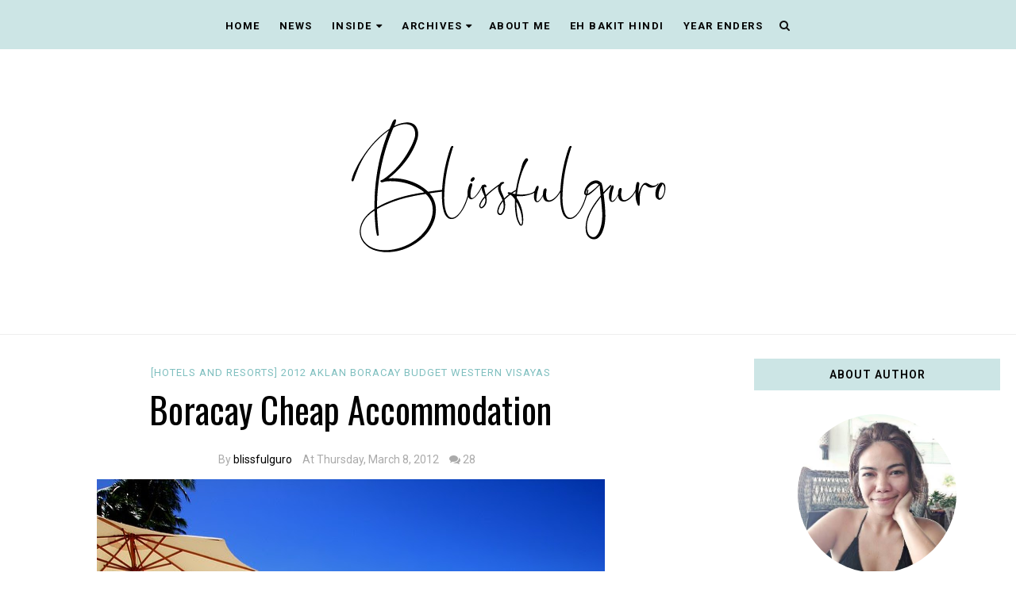

--- FILE ---
content_type: text/html; charset=UTF-8
request_url: https://www.blissfulguro.com/2012/03/boracay-cheap-accommodation.html?showComment=1343300717874
body_size: 71189
content:
<!DOCTYPE html>
<html class='v2' dir='ltr' xmlns='http://www.w3.org/1999/xhtml' xmlns:b='http://www.google.com/2005/gml/b' xmlns:data='http://www.google.com/2005/gml/data' xmlns:expr='http://www.google.com/2005/gml/expr' xmlns:og='https://ogp.me/ns#'>
<head prefix='og: https://ogp.me/ns# fb: https://graph.facebook.com/schema/og/ article: https://graph.facebook.com/schema/og/article'>
<link href='https://www.blogger.com/static/v1/widgets/335934321-css_bundle_v2.css' rel='stylesheet' type='text/css'/>
<!-- Google tag (gtag.js) -->
<script async='async' src='https://www.googletagmanager.com/gtag/js?id=G-LRFX736JP8'></script>
<script>
  window.dataLayer = window.dataLayer || [];
  function gtag(){dataLayer.push(arguments);}
  gtag('js', new Date());

  gtag('config', 'G-LRFX736JP8');
</script>
<meta charset='utf-8'/>
<meta content='width=device-width, initial-scale=1, maximum-scale=1' name='viewport'/>
<meta content='text/html; charset=UTF-8' http-equiv='Content-Type'/>
<meta content='blogger' name='generator'/>
<link href='https://www.blissfulguro.com/favicon.ico' rel='icon' type='image/x-icon'/>
<link href='https://www.blissfulguro.com/2012/03/boracay-cheap-accommodation.html' rel='canonical'/>
<link rel="alternate" type="application/atom+xml" title="blissfulguro - Atom" href="https://www.blissfulguro.com/feeds/posts/default" />
<link rel="alternate" type="application/rss+xml" title="blissfulguro - RSS" href="https://www.blissfulguro.com/feeds/posts/default?alt=rss" />
<link rel="service.post" type="application/atom+xml" title="blissfulguro - Atom" href="https://www.blogger.com/feeds/3533161471587790876/posts/default" />

<link rel="alternate" type="application/atom+xml" title="blissfulguro - Atom" href="https://www.blissfulguro.com/feeds/4530298918806937760/comments/default" />
<!--Can't find substitution for tag [blog.ieCssRetrofitLinks]-->
<link href='http://farm8.staticflickr.com/7070/6964376837_0aba01d110_z.jpg' rel='image_src'/>
<meta content='https://www.blissfulguro.com/2012/03/boracay-cheap-accommodation.html' property='og:url'/>
<meta content='Boracay Cheap Accommodation' property='og:title'/>
<meta content='' property='og:description'/>
<meta content='https://lh3.googleusercontent.com/blogger_img_proxy/AEn0k_t-06NpUoAK0McYh75jpZnhJ0R6vUVVXQZnhk0PlQkghj7BfiS3dzO8dQrSRUxGj4n7HOsKXzNyC-_lT0B66TbUUBSw-M1rIK8s-5aKOnyDqEZ5Zxx6zfg5ERE5aIpiUPo=w1200-h630-p-k-no-nu' property='og:image'/>
<meta content='blogger' name='generator'/>
<meta content='blissfulguro' property='og:site_name'/>
<meta content='Boracay Cheap Accommodation' property='og:title'/>
<meta content='article' property='og:type'/>
<meta content='' name='description'/>
<meta content='' property='og:description'/>
<meta content='https://www.blissfulguro.com/2012/03/boracay-cheap-accommodation.html' property='og:url'/>
<meta content='https://blogger.googleusercontent.com/img/b/R29vZ2xl/AVvXsEgIaCRPd9de1Sj4pKQUITJ019l-fUgHr4CwG-rCEEWLsBMd2TulioOKfR9AhdTKvp1sdf-z00DNOMn0ebrDPCvKs6wnAao4bBBTFUPy4XLsZO_hmzo-GsOpLrDJr6Cz5BOf01_vWLDD25Y/s1600/Odd-Themes-Logo.png' property='og:image'/>
<meta content='300' property='og:image:width'/>
<meta content='200' property='og:image:height'/>
<meta content='facebook admins' property='fb:admins'/>
<meta content='facebook app id' property='fb:app_id'/>
<meta content='en_US' property='og:locale'/>
<meta content='en_GB' property='og:locale:alternate'/>
<meta content='hi_IN' property='og:locale:alternate'/>
<link href='//cdn.jsdelivr.net/jquery.slick/1.4.1/slick-theme.css' rel='stylesheet' type='text/css'/>
<script src='//code.jquery.com/jquery-latest.min.js'></script>
<link href='https://maxcdn.bootstrapcdn.com/font-awesome/4.7.0/css/font-awesome.min.css' rel='stylesheet'/>
<title>
Boracay Cheap Accommodation
        - 
        blissfulguro
</title>
<style type='text/css'>@font-face{font-family:'Oswald';font-style:normal;font-weight:400;font-display:swap;src:url(//fonts.gstatic.com/s/oswald/v57/TK3_WkUHHAIjg75cFRf3bXL8LICs1_FvsUtiZSSUhiCXABTV.woff2)format('woff2');unicode-range:U+0460-052F,U+1C80-1C8A,U+20B4,U+2DE0-2DFF,U+A640-A69F,U+FE2E-FE2F;}@font-face{font-family:'Oswald';font-style:normal;font-weight:400;font-display:swap;src:url(//fonts.gstatic.com/s/oswald/v57/TK3_WkUHHAIjg75cFRf3bXL8LICs1_FvsUJiZSSUhiCXABTV.woff2)format('woff2');unicode-range:U+0301,U+0400-045F,U+0490-0491,U+04B0-04B1,U+2116;}@font-face{font-family:'Oswald';font-style:normal;font-weight:400;font-display:swap;src:url(//fonts.gstatic.com/s/oswald/v57/TK3_WkUHHAIjg75cFRf3bXL8LICs1_FvsUliZSSUhiCXABTV.woff2)format('woff2');unicode-range:U+0102-0103,U+0110-0111,U+0128-0129,U+0168-0169,U+01A0-01A1,U+01AF-01B0,U+0300-0301,U+0303-0304,U+0308-0309,U+0323,U+0329,U+1EA0-1EF9,U+20AB;}@font-face{font-family:'Oswald';font-style:normal;font-weight:400;font-display:swap;src:url(//fonts.gstatic.com/s/oswald/v57/TK3_WkUHHAIjg75cFRf3bXL8LICs1_FvsUhiZSSUhiCXABTV.woff2)format('woff2');unicode-range:U+0100-02BA,U+02BD-02C5,U+02C7-02CC,U+02CE-02D7,U+02DD-02FF,U+0304,U+0308,U+0329,U+1D00-1DBF,U+1E00-1E9F,U+1EF2-1EFF,U+2020,U+20A0-20AB,U+20AD-20C0,U+2113,U+2C60-2C7F,U+A720-A7FF;}@font-face{font-family:'Oswald';font-style:normal;font-weight:400;font-display:swap;src:url(//fonts.gstatic.com/s/oswald/v57/TK3_WkUHHAIjg75cFRf3bXL8LICs1_FvsUZiZSSUhiCXAA.woff2)format('woff2');unicode-range:U+0000-00FF,U+0131,U+0152-0153,U+02BB-02BC,U+02C6,U+02DA,U+02DC,U+0304,U+0308,U+0329,U+2000-206F,U+20AC,U+2122,U+2191,U+2193,U+2212,U+2215,U+FEFF,U+FFFD;}@font-face{font-family:'Roboto';font-style:normal;font-weight:400;font-stretch:100%;font-display:swap;src:url(//fonts.gstatic.com/s/roboto/v50/KFO7CnqEu92Fr1ME7kSn66aGLdTylUAMa3GUBHMdazTgWw.woff2)format('woff2');unicode-range:U+0460-052F,U+1C80-1C8A,U+20B4,U+2DE0-2DFF,U+A640-A69F,U+FE2E-FE2F;}@font-face{font-family:'Roboto';font-style:normal;font-weight:400;font-stretch:100%;font-display:swap;src:url(//fonts.gstatic.com/s/roboto/v50/KFO7CnqEu92Fr1ME7kSn66aGLdTylUAMa3iUBHMdazTgWw.woff2)format('woff2');unicode-range:U+0301,U+0400-045F,U+0490-0491,U+04B0-04B1,U+2116;}@font-face{font-family:'Roboto';font-style:normal;font-weight:400;font-stretch:100%;font-display:swap;src:url(//fonts.gstatic.com/s/roboto/v50/KFO7CnqEu92Fr1ME7kSn66aGLdTylUAMa3CUBHMdazTgWw.woff2)format('woff2');unicode-range:U+1F00-1FFF;}@font-face{font-family:'Roboto';font-style:normal;font-weight:400;font-stretch:100%;font-display:swap;src:url(//fonts.gstatic.com/s/roboto/v50/KFO7CnqEu92Fr1ME7kSn66aGLdTylUAMa3-UBHMdazTgWw.woff2)format('woff2');unicode-range:U+0370-0377,U+037A-037F,U+0384-038A,U+038C,U+038E-03A1,U+03A3-03FF;}@font-face{font-family:'Roboto';font-style:normal;font-weight:400;font-stretch:100%;font-display:swap;src:url(//fonts.gstatic.com/s/roboto/v50/KFO7CnqEu92Fr1ME7kSn66aGLdTylUAMawCUBHMdazTgWw.woff2)format('woff2');unicode-range:U+0302-0303,U+0305,U+0307-0308,U+0310,U+0312,U+0315,U+031A,U+0326-0327,U+032C,U+032F-0330,U+0332-0333,U+0338,U+033A,U+0346,U+034D,U+0391-03A1,U+03A3-03A9,U+03B1-03C9,U+03D1,U+03D5-03D6,U+03F0-03F1,U+03F4-03F5,U+2016-2017,U+2034-2038,U+203C,U+2040,U+2043,U+2047,U+2050,U+2057,U+205F,U+2070-2071,U+2074-208E,U+2090-209C,U+20D0-20DC,U+20E1,U+20E5-20EF,U+2100-2112,U+2114-2115,U+2117-2121,U+2123-214F,U+2190,U+2192,U+2194-21AE,U+21B0-21E5,U+21F1-21F2,U+21F4-2211,U+2213-2214,U+2216-22FF,U+2308-230B,U+2310,U+2319,U+231C-2321,U+2336-237A,U+237C,U+2395,U+239B-23B7,U+23D0,U+23DC-23E1,U+2474-2475,U+25AF,U+25B3,U+25B7,U+25BD,U+25C1,U+25CA,U+25CC,U+25FB,U+266D-266F,U+27C0-27FF,U+2900-2AFF,U+2B0E-2B11,U+2B30-2B4C,U+2BFE,U+3030,U+FF5B,U+FF5D,U+1D400-1D7FF,U+1EE00-1EEFF;}@font-face{font-family:'Roboto';font-style:normal;font-weight:400;font-stretch:100%;font-display:swap;src:url(//fonts.gstatic.com/s/roboto/v50/KFO7CnqEu92Fr1ME7kSn66aGLdTylUAMaxKUBHMdazTgWw.woff2)format('woff2');unicode-range:U+0001-000C,U+000E-001F,U+007F-009F,U+20DD-20E0,U+20E2-20E4,U+2150-218F,U+2190,U+2192,U+2194-2199,U+21AF,U+21E6-21F0,U+21F3,U+2218-2219,U+2299,U+22C4-22C6,U+2300-243F,U+2440-244A,U+2460-24FF,U+25A0-27BF,U+2800-28FF,U+2921-2922,U+2981,U+29BF,U+29EB,U+2B00-2BFF,U+4DC0-4DFF,U+FFF9-FFFB,U+10140-1018E,U+10190-1019C,U+101A0,U+101D0-101FD,U+102E0-102FB,U+10E60-10E7E,U+1D2C0-1D2D3,U+1D2E0-1D37F,U+1F000-1F0FF,U+1F100-1F1AD,U+1F1E6-1F1FF,U+1F30D-1F30F,U+1F315,U+1F31C,U+1F31E,U+1F320-1F32C,U+1F336,U+1F378,U+1F37D,U+1F382,U+1F393-1F39F,U+1F3A7-1F3A8,U+1F3AC-1F3AF,U+1F3C2,U+1F3C4-1F3C6,U+1F3CA-1F3CE,U+1F3D4-1F3E0,U+1F3ED,U+1F3F1-1F3F3,U+1F3F5-1F3F7,U+1F408,U+1F415,U+1F41F,U+1F426,U+1F43F,U+1F441-1F442,U+1F444,U+1F446-1F449,U+1F44C-1F44E,U+1F453,U+1F46A,U+1F47D,U+1F4A3,U+1F4B0,U+1F4B3,U+1F4B9,U+1F4BB,U+1F4BF,U+1F4C8-1F4CB,U+1F4D6,U+1F4DA,U+1F4DF,U+1F4E3-1F4E6,U+1F4EA-1F4ED,U+1F4F7,U+1F4F9-1F4FB,U+1F4FD-1F4FE,U+1F503,U+1F507-1F50B,U+1F50D,U+1F512-1F513,U+1F53E-1F54A,U+1F54F-1F5FA,U+1F610,U+1F650-1F67F,U+1F687,U+1F68D,U+1F691,U+1F694,U+1F698,U+1F6AD,U+1F6B2,U+1F6B9-1F6BA,U+1F6BC,U+1F6C6-1F6CF,U+1F6D3-1F6D7,U+1F6E0-1F6EA,U+1F6F0-1F6F3,U+1F6F7-1F6FC,U+1F700-1F7FF,U+1F800-1F80B,U+1F810-1F847,U+1F850-1F859,U+1F860-1F887,U+1F890-1F8AD,U+1F8B0-1F8BB,U+1F8C0-1F8C1,U+1F900-1F90B,U+1F93B,U+1F946,U+1F984,U+1F996,U+1F9E9,U+1FA00-1FA6F,U+1FA70-1FA7C,U+1FA80-1FA89,U+1FA8F-1FAC6,U+1FACE-1FADC,U+1FADF-1FAE9,U+1FAF0-1FAF8,U+1FB00-1FBFF;}@font-face{font-family:'Roboto';font-style:normal;font-weight:400;font-stretch:100%;font-display:swap;src:url(//fonts.gstatic.com/s/roboto/v50/KFO7CnqEu92Fr1ME7kSn66aGLdTylUAMa3OUBHMdazTgWw.woff2)format('woff2');unicode-range:U+0102-0103,U+0110-0111,U+0128-0129,U+0168-0169,U+01A0-01A1,U+01AF-01B0,U+0300-0301,U+0303-0304,U+0308-0309,U+0323,U+0329,U+1EA0-1EF9,U+20AB;}@font-face{font-family:'Roboto';font-style:normal;font-weight:400;font-stretch:100%;font-display:swap;src:url(//fonts.gstatic.com/s/roboto/v50/KFO7CnqEu92Fr1ME7kSn66aGLdTylUAMa3KUBHMdazTgWw.woff2)format('woff2');unicode-range:U+0100-02BA,U+02BD-02C5,U+02C7-02CC,U+02CE-02D7,U+02DD-02FF,U+0304,U+0308,U+0329,U+1D00-1DBF,U+1E00-1E9F,U+1EF2-1EFF,U+2020,U+20A0-20AB,U+20AD-20C0,U+2113,U+2C60-2C7F,U+A720-A7FF;}@font-face{font-family:'Roboto';font-style:normal;font-weight:400;font-stretch:100%;font-display:swap;src:url(//fonts.gstatic.com/s/roboto/v50/KFO7CnqEu92Fr1ME7kSn66aGLdTylUAMa3yUBHMdazQ.woff2)format('woff2');unicode-range:U+0000-00FF,U+0131,U+0152-0153,U+02BB-02BC,U+02C6,U+02DA,U+02DC,U+0304,U+0308,U+0329,U+2000-206F,U+20AC,U+2122,U+2191,U+2193,U+2212,U+2215,U+FEFF,U+FFFD;}@font-face{font-family:'Roboto';font-style:normal;font-weight:600;font-stretch:100%;font-display:swap;src:url(//fonts.gstatic.com/s/roboto/v50/KFO7CnqEu92Fr1ME7kSn66aGLdTylUAMa3GUBHMdazTgWw.woff2)format('woff2');unicode-range:U+0460-052F,U+1C80-1C8A,U+20B4,U+2DE0-2DFF,U+A640-A69F,U+FE2E-FE2F;}@font-face{font-family:'Roboto';font-style:normal;font-weight:600;font-stretch:100%;font-display:swap;src:url(//fonts.gstatic.com/s/roboto/v50/KFO7CnqEu92Fr1ME7kSn66aGLdTylUAMa3iUBHMdazTgWw.woff2)format('woff2');unicode-range:U+0301,U+0400-045F,U+0490-0491,U+04B0-04B1,U+2116;}@font-face{font-family:'Roboto';font-style:normal;font-weight:600;font-stretch:100%;font-display:swap;src:url(//fonts.gstatic.com/s/roboto/v50/KFO7CnqEu92Fr1ME7kSn66aGLdTylUAMa3CUBHMdazTgWw.woff2)format('woff2');unicode-range:U+1F00-1FFF;}@font-face{font-family:'Roboto';font-style:normal;font-weight:600;font-stretch:100%;font-display:swap;src:url(//fonts.gstatic.com/s/roboto/v50/KFO7CnqEu92Fr1ME7kSn66aGLdTylUAMa3-UBHMdazTgWw.woff2)format('woff2');unicode-range:U+0370-0377,U+037A-037F,U+0384-038A,U+038C,U+038E-03A1,U+03A3-03FF;}@font-face{font-family:'Roboto';font-style:normal;font-weight:600;font-stretch:100%;font-display:swap;src:url(//fonts.gstatic.com/s/roboto/v50/KFO7CnqEu92Fr1ME7kSn66aGLdTylUAMawCUBHMdazTgWw.woff2)format('woff2');unicode-range:U+0302-0303,U+0305,U+0307-0308,U+0310,U+0312,U+0315,U+031A,U+0326-0327,U+032C,U+032F-0330,U+0332-0333,U+0338,U+033A,U+0346,U+034D,U+0391-03A1,U+03A3-03A9,U+03B1-03C9,U+03D1,U+03D5-03D6,U+03F0-03F1,U+03F4-03F5,U+2016-2017,U+2034-2038,U+203C,U+2040,U+2043,U+2047,U+2050,U+2057,U+205F,U+2070-2071,U+2074-208E,U+2090-209C,U+20D0-20DC,U+20E1,U+20E5-20EF,U+2100-2112,U+2114-2115,U+2117-2121,U+2123-214F,U+2190,U+2192,U+2194-21AE,U+21B0-21E5,U+21F1-21F2,U+21F4-2211,U+2213-2214,U+2216-22FF,U+2308-230B,U+2310,U+2319,U+231C-2321,U+2336-237A,U+237C,U+2395,U+239B-23B7,U+23D0,U+23DC-23E1,U+2474-2475,U+25AF,U+25B3,U+25B7,U+25BD,U+25C1,U+25CA,U+25CC,U+25FB,U+266D-266F,U+27C0-27FF,U+2900-2AFF,U+2B0E-2B11,U+2B30-2B4C,U+2BFE,U+3030,U+FF5B,U+FF5D,U+1D400-1D7FF,U+1EE00-1EEFF;}@font-face{font-family:'Roboto';font-style:normal;font-weight:600;font-stretch:100%;font-display:swap;src:url(//fonts.gstatic.com/s/roboto/v50/KFO7CnqEu92Fr1ME7kSn66aGLdTylUAMaxKUBHMdazTgWw.woff2)format('woff2');unicode-range:U+0001-000C,U+000E-001F,U+007F-009F,U+20DD-20E0,U+20E2-20E4,U+2150-218F,U+2190,U+2192,U+2194-2199,U+21AF,U+21E6-21F0,U+21F3,U+2218-2219,U+2299,U+22C4-22C6,U+2300-243F,U+2440-244A,U+2460-24FF,U+25A0-27BF,U+2800-28FF,U+2921-2922,U+2981,U+29BF,U+29EB,U+2B00-2BFF,U+4DC0-4DFF,U+FFF9-FFFB,U+10140-1018E,U+10190-1019C,U+101A0,U+101D0-101FD,U+102E0-102FB,U+10E60-10E7E,U+1D2C0-1D2D3,U+1D2E0-1D37F,U+1F000-1F0FF,U+1F100-1F1AD,U+1F1E6-1F1FF,U+1F30D-1F30F,U+1F315,U+1F31C,U+1F31E,U+1F320-1F32C,U+1F336,U+1F378,U+1F37D,U+1F382,U+1F393-1F39F,U+1F3A7-1F3A8,U+1F3AC-1F3AF,U+1F3C2,U+1F3C4-1F3C6,U+1F3CA-1F3CE,U+1F3D4-1F3E0,U+1F3ED,U+1F3F1-1F3F3,U+1F3F5-1F3F7,U+1F408,U+1F415,U+1F41F,U+1F426,U+1F43F,U+1F441-1F442,U+1F444,U+1F446-1F449,U+1F44C-1F44E,U+1F453,U+1F46A,U+1F47D,U+1F4A3,U+1F4B0,U+1F4B3,U+1F4B9,U+1F4BB,U+1F4BF,U+1F4C8-1F4CB,U+1F4D6,U+1F4DA,U+1F4DF,U+1F4E3-1F4E6,U+1F4EA-1F4ED,U+1F4F7,U+1F4F9-1F4FB,U+1F4FD-1F4FE,U+1F503,U+1F507-1F50B,U+1F50D,U+1F512-1F513,U+1F53E-1F54A,U+1F54F-1F5FA,U+1F610,U+1F650-1F67F,U+1F687,U+1F68D,U+1F691,U+1F694,U+1F698,U+1F6AD,U+1F6B2,U+1F6B9-1F6BA,U+1F6BC,U+1F6C6-1F6CF,U+1F6D3-1F6D7,U+1F6E0-1F6EA,U+1F6F0-1F6F3,U+1F6F7-1F6FC,U+1F700-1F7FF,U+1F800-1F80B,U+1F810-1F847,U+1F850-1F859,U+1F860-1F887,U+1F890-1F8AD,U+1F8B0-1F8BB,U+1F8C0-1F8C1,U+1F900-1F90B,U+1F93B,U+1F946,U+1F984,U+1F996,U+1F9E9,U+1FA00-1FA6F,U+1FA70-1FA7C,U+1FA80-1FA89,U+1FA8F-1FAC6,U+1FACE-1FADC,U+1FADF-1FAE9,U+1FAF0-1FAF8,U+1FB00-1FBFF;}@font-face{font-family:'Roboto';font-style:normal;font-weight:600;font-stretch:100%;font-display:swap;src:url(//fonts.gstatic.com/s/roboto/v50/KFO7CnqEu92Fr1ME7kSn66aGLdTylUAMa3OUBHMdazTgWw.woff2)format('woff2');unicode-range:U+0102-0103,U+0110-0111,U+0128-0129,U+0168-0169,U+01A0-01A1,U+01AF-01B0,U+0300-0301,U+0303-0304,U+0308-0309,U+0323,U+0329,U+1EA0-1EF9,U+20AB;}@font-face{font-family:'Roboto';font-style:normal;font-weight:600;font-stretch:100%;font-display:swap;src:url(//fonts.gstatic.com/s/roboto/v50/KFO7CnqEu92Fr1ME7kSn66aGLdTylUAMa3KUBHMdazTgWw.woff2)format('woff2');unicode-range:U+0100-02BA,U+02BD-02C5,U+02C7-02CC,U+02CE-02D7,U+02DD-02FF,U+0304,U+0308,U+0329,U+1D00-1DBF,U+1E00-1E9F,U+1EF2-1EFF,U+2020,U+20A0-20AB,U+20AD-20C0,U+2113,U+2C60-2C7F,U+A720-A7FF;}@font-face{font-family:'Roboto';font-style:normal;font-weight:600;font-stretch:100%;font-display:swap;src:url(//fonts.gstatic.com/s/roboto/v50/KFO7CnqEu92Fr1ME7kSn66aGLdTylUAMa3yUBHMdazQ.woff2)format('woff2');unicode-range:U+0000-00FF,U+0131,U+0152-0153,U+02BB-02BC,U+02C6,U+02DA,U+02DC,U+0304,U+0308,U+0329,U+2000-206F,U+20AC,U+2122,U+2191,U+2193,U+2212,U+2215,U+FEFF,U+FFFD;}@font-face{font-family:'Roboto';font-style:normal;font-weight:700;font-stretch:100%;font-display:swap;src:url(//fonts.gstatic.com/s/roboto/v50/KFO7CnqEu92Fr1ME7kSn66aGLdTylUAMa3GUBHMdazTgWw.woff2)format('woff2');unicode-range:U+0460-052F,U+1C80-1C8A,U+20B4,U+2DE0-2DFF,U+A640-A69F,U+FE2E-FE2F;}@font-face{font-family:'Roboto';font-style:normal;font-weight:700;font-stretch:100%;font-display:swap;src:url(//fonts.gstatic.com/s/roboto/v50/KFO7CnqEu92Fr1ME7kSn66aGLdTylUAMa3iUBHMdazTgWw.woff2)format('woff2');unicode-range:U+0301,U+0400-045F,U+0490-0491,U+04B0-04B1,U+2116;}@font-face{font-family:'Roboto';font-style:normal;font-weight:700;font-stretch:100%;font-display:swap;src:url(//fonts.gstatic.com/s/roboto/v50/KFO7CnqEu92Fr1ME7kSn66aGLdTylUAMa3CUBHMdazTgWw.woff2)format('woff2');unicode-range:U+1F00-1FFF;}@font-face{font-family:'Roboto';font-style:normal;font-weight:700;font-stretch:100%;font-display:swap;src:url(//fonts.gstatic.com/s/roboto/v50/KFO7CnqEu92Fr1ME7kSn66aGLdTylUAMa3-UBHMdazTgWw.woff2)format('woff2');unicode-range:U+0370-0377,U+037A-037F,U+0384-038A,U+038C,U+038E-03A1,U+03A3-03FF;}@font-face{font-family:'Roboto';font-style:normal;font-weight:700;font-stretch:100%;font-display:swap;src:url(//fonts.gstatic.com/s/roboto/v50/KFO7CnqEu92Fr1ME7kSn66aGLdTylUAMawCUBHMdazTgWw.woff2)format('woff2');unicode-range:U+0302-0303,U+0305,U+0307-0308,U+0310,U+0312,U+0315,U+031A,U+0326-0327,U+032C,U+032F-0330,U+0332-0333,U+0338,U+033A,U+0346,U+034D,U+0391-03A1,U+03A3-03A9,U+03B1-03C9,U+03D1,U+03D5-03D6,U+03F0-03F1,U+03F4-03F5,U+2016-2017,U+2034-2038,U+203C,U+2040,U+2043,U+2047,U+2050,U+2057,U+205F,U+2070-2071,U+2074-208E,U+2090-209C,U+20D0-20DC,U+20E1,U+20E5-20EF,U+2100-2112,U+2114-2115,U+2117-2121,U+2123-214F,U+2190,U+2192,U+2194-21AE,U+21B0-21E5,U+21F1-21F2,U+21F4-2211,U+2213-2214,U+2216-22FF,U+2308-230B,U+2310,U+2319,U+231C-2321,U+2336-237A,U+237C,U+2395,U+239B-23B7,U+23D0,U+23DC-23E1,U+2474-2475,U+25AF,U+25B3,U+25B7,U+25BD,U+25C1,U+25CA,U+25CC,U+25FB,U+266D-266F,U+27C0-27FF,U+2900-2AFF,U+2B0E-2B11,U+2B30-2B4C,U+2BFE,U+3030,U+FF5B,U+FF5D,U+1D400-1D7FF,U+1EE00-1EEFF;}@font-face{font-family:'Roboto';font-style:normal;font-weight:700;font-stretch:100%;font-display:swap;src:url(//fonts.gstatic.com/s/roboto/v50/KFO7CnqEu92Fr1ME7kSn66aGLdTylUAMaxKUBHMdazTgWw.woff2)format('woff2');unicode-range:U+0001-000C,U+000E-001F,U+007F-009F,U+20DD-20E0,U+20E2-20E4,U+2150-218F,U+2190,U+2192,U+2194-2199,U+21AF,U+21E6-21F0,U+21F3,U+2218-2219,U+2299,U+22C4-22C6,U+2300-243F,U+2440-244A,U+2460-24FF,U+25A0-27BF,U+2800-28FF,U+2921-2922,U+2981,U+29BF,U+29EB,U+2B00-2BFF,U+4DC0-4DFF,U+FFF9-FFFB,U+10140-1018E,U+10190-1019C,U+101A0,U+101D0-101FD,U+102E0-102FB,U+10E60-10E7E,U+1D2C0-1D2D3,U+1D2E0-1D37F,U+1F000-1F0FF,U+1F100-1F1AD,U+1F1E6-1F1FF,U+1F30D-1F30F,U+1F315,U+1F31C,U+1F31E,U+1F320-1F32C,U+1F336,U+1F378,U+1F37D,U+1F382,U+1F393-1F39F,U+1F3A7-1F3A8,U+1F3AC-1F3AF,U+1F3C2,U+1F3C4-1F3C6,U+1F3CA-1F3CE,U+1F3D4-1F3E0,U+1F3ED,U+1F3F1-1F3F3,U+1F3F5-1F3F7,U+1F408,U+1F415,U+1F41F,U+1F426,U+1F43F,U+1F441-1F442,U+1F444,U+1F446-1F449,U+1F44C-1F44E,U+1F453,U+1F46A,U+1F47D,U+1F4A3,U+1F4B0,U+1F4B3,U+1F4B9,U+1F4BB,U+1F4BF,U+1F4C8-1F4CB,U+1F4D6,U+1F4DA,U+1F4DF,U+1F4E3-1F4E6,U+1F4EA-1F4ED,U+1F4F7,U+1F4F9-1F4FB,U+1F4FD-1F4FE,U+1F503,U+1F507-1F50B,U+1F50D,U+1F512-1F513,U+1F53E-1F54A,U+1F54F-1F5FA,U+1F610,U+1F650-1F67F,U+1F687,U+1F68D,U+1F691,U+1F694,U+1F698,U+1F6AD,U+1F6B2,U+1F6B9-1F6BA,U+1F6BC,U+1F6C6-1F6CF,U+1F6D3-1F6D7,U+1F6E0-1F6EA,U+1F6F0-1F6F3,U+1F6F7-1F6FC,U+1F700-1F7FF,U+1F800-1F80B,U+1F810-1F847,U+1F850-1F859,U+1F860-1F887,U+1F890-1F8AD,U+1F8B0-1F8BB,U+1F8C0-1F8C1,U+1F900-1F90B,U+1F93B,U+1F946,U+1F984,U+1F996,U+1F9E9,U+1FA00-1FA6F,U+1FA70-1FA7C,U+1FA80-1FA89,U+1FA8F-1FAC6,U+1FACE-1FADC,U+1FADF-1FAE9,U+1FAF0-1FAF8,U+1FB00-1FBFF;}@font-face{font-family:'Roboto';font-style:normal;font-weight:700;font-stretch:100%;font-display:swap;src:url(//fonts.gstatic.com/s/roboto/v50/KFO7CnqEu92Fr1ME7kSn66aGLdTylUAMa3OUBHMdazTgWw.woff2)format('woff2');unicode-range:U+0102-0103,U+0110-0111,U+0128-0129,U+0168-0169,U+01A0-01A1,U+01AF-01B0,U+0300-0301,U+0303-0304,U+0308-0309,U+0323,U+0329,U+1EA0-1EF9,U+20AB;}@font-face{font-family:'Roboto';font-style:normal;font-weight:700;font-stretch:100%;font-display:swap;src:url(//fonts.gstatic.com/s/roboto/v50/KFO7CnqEu92Fr1ME7kSn66aGLdTylUAMa3KUBHMdazTgWw.woff2)format('woff2');unicode-range:U+0100-02BA,U+02BD-02C5,U+02C7-02CC,U+02CE-02D7,U+02DD-02FF,U+0304,U+0308,U+0329,U+1D00-1DBF,U+1E00-1E9F,U+1EF2-1EFF,U+2020,U+20A0-20AB,U+20AD-20C0,U+2113,U+2C60-2C7F,U+A720-A7FF;}@font-face{font-family:'Roboto';font-style:normal;font-weight:700;font-stretch:100%;font-display:swap;src:url(//fonts.gstatic.com/s/roboto/v50/KFO7CnqEu92Fr1ME7kSn66aGLdTylUAMa3yUBHMdazQ.woff2)format('woff2');unicode-range:U+0000-00FF,U+0131,U+0152-0153,U+02BB-02BC,U+02C6,U+02DA,U+02DC,U+0304,U+0308,U+0329,U+2000-206F,U+20AC,U+2122,U+2191,U+2193,U+2212,U+2215,U+FEFF,U+FFFD;}</style>
<style id='template-skin-1' type='text/css'><!--
body#layout .navbar {
display: none;
}
body#layout{width:990px;}
body#layout div#pages-top {
float: left;
}body#layout div#top-share-buttons {
display: inline-block;
}body#layout .le_social {
float: right;
}
body#layout div#header {
float: left;
}
body#layout div.banner.has-dots {
margin-top: -435px;
}
body#layout .footer-widgets .section {
width: 20%;
display: inline-block;
}
body#layout div#Theme-Options:after {
content: " ";
display: block;
height: 0;
clear: both;
}
body#layout div.widget{margin-top:20px;}
body#layout div#box19{
overflow:visible;
}
body#layout .wrapping {
width: 65%;
float: left;
}
body#layout .bslider{
overflow:visible;
float:right;
width:590px;
}
body#layout #outer-wrapper {
width: 970px;
}
body#layout div#Theme-Options,body#layout div#On-Off-Sticky-Sidebar,body#layout div#Infinite-Scrolling-On-Off {
background: #ffabab;
}
body#layout div#Theme-Options .widget {
width: 19%;
float: left;
margin-right:  1%;
min-height:160px;
}
body#layout div#Top-Categories .widget {
width: 24%;
margin-right:  1%;
float: left;
}
body#layout div#Top-Categories:after {
content: "";
height:  0;
display:  block;
clear: both;
}
body#layout:before {
content: "This theme is a property of OddThemes.com";
border: 3px double #999;
padding: 10px;
position: relative;
top: -50px;
font-size: 18px;
color: #46b0dc;
letter-spacing: .5px;
}
img#Header1_headerimg{height:auto;}
--></style>
<style id='page-skin-1' type='text/css'><!--
/*
-----------------------------------------------
Template: Katherine Free Version Blogger Template
Name:  Ceyron Louis
Designer Url - http://www.oddthemes.com
-----------------------------------------------
<Group description="Main Settings" selector="body">
<Variable name="maincolor" description="Main Color" type="color" default="#66b2b2"/>
<Variable name="headcolor" description="Heading Color" type="color" default="#000"/>
<Variable name="linkcolor" description="Link Color" type="color" default="#000"/>
<Variable name="hovercolor" description="Hover Color" type="color" default="#329999"/>
</Group>
<Group description="Page Text" selector="body">
<Variable name="topbar" description="Topbar Font" type="font" default="normal bold 13px 'Roboto', sans-serif"/>
<Variable name="body.font" description="Main Font" type="font" default="normal bold 15px 'Roboto', sans-serif"/>
<Variable name="heading.font" description="Homepage Heading Font" type="font" default="normal normal 600 14px 'Roboto', sans-serif"/>
<Variable name="homepage.title.font" description="Homepage Title Font" type="font" default="normal normal 400 24px 'Oswald', sans-serif"/>
<Variable name="homepage.slider.font" description="Homepage Slider Category font" type="font" default="normal normal 400 12px 'Roboto', sans-serif"/>
<Variable name="homepage.slider23.font" description="Homepage Slider title font" type="font" default="normal normal 400 35px 'Oswald', sans-serif"/>
<Variable name="bodytext" description="Text Color" type="color" default="#000000"/>
</Group>
<Group description="Background Color" selector="body">
<Variable name="mainbg" description="Main Background Color" type="color" default="#ffffff"/>
<Variable name="topbg" description="TopBar Background Color" type="color" default="#CCE5E5"/>
<Variable name="headingbg" description="Headings Background Color" type="color" default="#CCE5E5"/>
<Variable name="topicon" description="Top Social Icon" type="color" default="#000000"/>
<Variable name="tophovericon" description="Top Social Hover Icon" type="color" default="#f27684"/>
</Group>
<Group description="Menu Area" selector=".fixedheader">
<Variable name="topbartext" description="Top Bar Text Color" type="color" default="#000000"/>
<Variable name="dropbg" description="DropDown Background Color" type="color" default="#ffffff"/>
<Variable name="dropbgtext" description="DropDown Text Color" type="color" default="#000000"/>
<Variable name="droptexthover" description="DropDown Text Hover Color" type="color" default="#f27684"/>
<Variable name="menu.font" description="Menu Font" type="font" default="normal normal 16px 'Roboto', sans-serif"/>
</Group>
<Group description="Sidebar Setting" selector="#sidebar-wrapper">
<Variable name="sidebar.font" description="Font" type="font"
default="normal normal 18px 'Roboto', sans-serif"/>
<Variable name="sidebarheadtext" description="Heading Text Color" type="color" default="#000000"/>
<Variable name="sidebarbg" description="Background Color" type="color" default="#ffffff"/>
<Variable name="sidebartext" description="Text Color" type="color" default="#000000"/>
</Group>
<Group description="Footer Settings" selector="body">
<Variable name="footerbgcolor" description="Footer Background Color" type="color" default="#1C1C1C"/>
<Variable name="footerlinkcolor" description="Footer Link Color" type="color" default="#ffffff"/>
<Variable name="footertextcolor" description="Footer Text Color" type="color" default="#ffffff"/>
</Group>
*/
html, body, div, span, applet, object, iframe, h1, h2, h3, h4, h5, h6, p, blockquote, pre, a, abbr, acronym, address, big, cite, code, del, dfn, em, img, ins, kbd, q, s, samp, small, strike, strong, sub, sup, tt, var, b, u, i, center, dl, dt, dd, ol, ul, li, fieldset, form, label, legend, table, caption, tbody, tfoot, thead, tr, th, td, article, aside, canvas, details, embed, figure, figcaption, footer, header, hgroup, menu, nav, output, ruby, section, summary, time, mark, audio, video {
border: 0;
padding:0;
font-size: 100%;
font: inherit;
vertical-align: baseline;
}
img {
max-width: 100%;
}
article, aside, details, figcaption, figure, footer, header, hgroup, menu, nav, section { display: block }
ol, ul { list-style: none }
blockquote, q { quotes: none }
blockquote:before, q:before {
content: '';
content: none;
}
article, aside, details, figcaption, figure, footer, header, hgroup, menu, nav, section { display: block }
.picfooter ol, .picfooter ul { list-style: none }
blockquote, q { quotes: none }
blockquote:before, q:before {
content: '';
content: none;
}
table {
border-collapse: collapse;
border-spacing: 0;
}
:focus { outline: 0 }
a:link { -webkit-tap-highlight-color: #66b2b2; }
video, object, embed {
max-width: 100%;
}
iframe { max-width: 100% }
blockquote {
width: 93%;
font: normal normal 14px 'Roboto', sans-serif;
padding: 15px 10px 20px 27px;
position: relative;
margin-top: 25px;
margin-bottom: 10px;
background: #f0f0f0;
text-align: center;
}
blockquote:before {
position: absolute;
content: '"';
font-size: 40px;
width: 50px;
left: -5px;
font: normal normal 14px 'Roboto', sans-serif;
}
blockquote p { margin-bottom: 10px }
strong, b { font-weight: bold }
em, i, cite {
font: normal normal 14px 'Roboto', sans-serif;
}
small { font-size: 100% }
figure { margin: 10px 0 }
code, pre {
font: normal normal 14px 'Roboto', sans-serif;
}
pre {
margin: 5px 0 20px 0;
line-height: 1.3em;
padding: 8px 10px;
overflow: auto;
}
code {
padding: 0 8px;
line-height: 1.5;
}
mark {
padding: 1px 6px;
margin: 0 2px;
color: black;
background: #FFD700;
}
address { margin: 10px 0 }
.item-thumbnail img{
max-width: 9999px;height:auto;
}
.widget,.section {
padding:0;
margin:0
}
.item-thumbnail  {
overflow: hidden;
display: block;
}
.item .widget  {
overflow: hidden;
display: block;
}
.Attribution {
display: none
}
.navbar .widget {
display: none! important
}
body{background:#fff;}
body {
color:#777;
margin:0;
}
a {
color:#222;
text-decoration:none;
}
a:link {
color:#329999;
text-decoration:none;
}
a:visited {
color:#329999;
text-decoration:none;
}
a:hover {
color:#66b2b2;
text-decoration:none;
}
/* Header2 Css Started */
.header2 div#head-wrapper23 {
width: 20%;
display: table-cell;
vertical-align: middle;
}
.header2 .topbar.stick-me.not-sticking {
display: table-cell;
vertical-align:middle;
}
.header2 #header{padding:0;}
ul.megamenu li.megalist {
position: initial;
}
/* Header2 Css Ended */
/* Slider */
.slick-slider
{
margin-bottom:0px;
position: relative;
display: block;
-moz-box-sizing: border-box;
box-sizing: border-box;
-webkit-user-select: none;
-moz-user-select: none;
-ms-user-select: none;
user-select: none;
-webkit-touch-callout: none;
-khtml-user-select: none;
-ms-touch-action: pan-y;
touch-action: pan-y;
-webkit-tap-highlight-color: transparent;
}
.slick-list
{
position: relative;
display: block;
overflow: hidden;
margin: 0;
padding: 0;
}
#topgrid .slick-list{margin:0 -5px;}
.slick-list:focus
{
outline: none;
}
.slick-list.dragging
{
cursor: pointer;
cursor: hand;
}
.slick-slider .slick-track,
.slick-slider .slick-list
{
-webkit-transform: translate3d(0, 0, 0);
-moz-transform: translate3d(0, 0, 0);
-ms-transform: translate3d(0, 0, 0);
-o-transform: translate3d(0, 0, 0);
transform: translate3d(0, 0, 0);
}
.slick-track
{
position: relative;
top: 0;
left: 0;
display: block;
}
.slick-track:before,
.slick-track:after
{
display: table;
content: '';
}
.slick-track:after
{
clear: both;
}
.slick-loading .slick-track
{
visibility: hidden;
}
.slick-slide
{
display: none;
float: left;
height: 100%;
min-height: 1px;
}
[dir='rtl'] .slick-slide
{
float: right;
}
.slick-slide img
{
display: block;width:100%;height:432px;
}
.slick-slide.slick-loading img
{
display: none;
}
.slick-slide.dragging img
{
pointer-events: none;
}
.slick-initialized .slick-slide
{
display: block;
}
.slick-loading .slick-slide
{
visibility: hidden;
}
.slick-vertical .slick-slide
{
display: block;
height: auto;
border: 1px solid transparent;
}
.slick-arrow.slick-hidden {
display: none;
}
.slick-next{right:0px;}
.slick-prev {
margin-right: 8px;
left:0px;
}
.slicktopgrid:hover .slick-prev,.slicktopgrid:hover  .slick-next {
opacity:  1;
}
.slicktopgrid:hover .slick-prev{left:25px;}
.slicktopgrid:hover  .slick-next {right:25px;}
.slick-prev, .slick-next {
top: 50%;
z-index:999;
width: 40px;
border:1px solid #fff;
height: 40px;
opacity: 0;
transition: 600ms;
-moz-transition: 600ms;
-o-transition: 600ms;
-webkit-transition: 600ms;
-ms-transition: 600ms;
}
.slick-prev:before, .slick-next:before{opacity:1;}
.slick-prev:before {
content: '\f104';
font-family: fontAwesome;color: #fff;text-align: center;
display: block;
line-height: 1.2;
}
.slick-next:before {
content: '\f105';
font-family: fontAwesome;color: #fff;text-align: center;
display: block;
line-height: 1.2;
}
.slickslider .item-title a {
font: normal normal 400 24px 'Oswald', sans-serif;
padding: 0 0px;
color:#000000;
font-size:15px;
}
.slickslider .item-wrap-inner{position:relative;}
.slickslider .item-info {
width:100%;font-size: 12px;
text-align:center;
}
#head-wrapper23 {
display: table;
clear: both;
margin:0 auto;width:100%;
background-color: #fff;
}
.item-title {
padding: 10px 0 4px 0;
}
#sidebar-wrapper{background:#fff;}
#content-wrapper{background:#fff;}
#wrap2{background:#fff;}
#head-inner {
background-position: center;
margin-left: auto;
margin-right: auto;
}
#header {
max-width: 400px;
text-align: left;
padding: 50px 0px 50px 0px;
display:table-cell;
vertical-align:middle;
}
.widget-content.popular-posts ul {
list-style: none;
}
#header h1 {
margin:5px 5px 0;
padding:10px 20px 5px 18px;
text-transform:none;
font: normal normal 14px 'Roboto', sans-serif;
color: #000;
}
#header a {
color:#000000;
text-decoration:none;display: inline-block!important;
}
#header a:hover {
color:#329999;
}
#header .description {
margin:0;
padding:0;
max-width:400px;
text-transform:none;
line-height: .4em;
font:normal normal 14px 'Roboto', sans-serif;
font-size:13px;
color: #000;
}
#outer-wrapper {
width: 1240px;
margin:0 auto;
padding:0px 20px 0px 20px;
text-align:left;
font:normal normal 14px 'Roboto', sans-serif;
font-size:14px;
background:#fff;
}
div#sidebar.sidebar.section div.widget-content.popular-posts>ul>li>a {
color: #474747;
font-style: normal;
}
#sidebar-wrapper {
width: 25%;
float: right;
word-wrap: break-word;
padding-top: 30px;padding-left: 10px;
}
h2.date-header {
display:inline;
}
.post {
margin:0 0 70px 0;
font:normal normal 14px 'Roboto', sans-serif;
color:#555;
}
.post h2 {
margin: 10px 0 10px 0;
padding:0 0 4px;
font: normal normal 400 24px 'Oswald', sans-serif;
line-height:1.4em;
font-weight:400;
color:#333;
}
.post-body.entry-content span {
font: normal normal 14px 'Roboto', sans-serif!important;
line-height: 21px!important;
letter-spacing: 0.3px!important;
}
.post h2 a, .post h2 a:visited, .post h2 strong {
display:block;
display:block;
text-decoration:none;
}
.post-body {
}
.post-body blockquote {
line-height:1.3em;
}
.post-footer {
}
.comment-link {
}
.post img, table.tr-caption-container {
margin: 0 0 0px;
}
.tr-caption-container img {
border: none;
padding: 0;
}
.post blockquote {
}
.post blockquote p {
}
.post-meta{
font: normal normal 14px 'Roboto', sans-serif;
color: #000;
font-size:16px;
}
.post-meta a{
color: #aaa;
text-decoration:none;
}
.post-meta a:hover {
color: #329999;
}
.showpageOf {
display: none;
}
.showpagePoint {
padding: 10px 14px;
background: #222;
float: left;
color: #fff;
font-size: 14px;
font-weight: bold;
}
.showpage a, .showpageNum a {
padding: 10px 14px;
background: #990000;
color:#000000;
font-size: 14px;
font-weight: bold;
text-decoration: none;
}
.showpage a:hover {
background: #222;
color:#329999;
}
.showpageNum a:hover {
background: #222;
color:#329999
}
.showpageArea {
text-align:center;
}
#comments{
font-size:13px;
margin:0;
margin-top:80px;
text-align: center;
}
#comments h4{display:block;line-height:35px;text-transform:uppercase;}
#comments h4,.comments .comment-header,.comments .comment-thread.inline-thread .comment{position:relative}
#comments h4,.comments .user a,.comments .continue a{font-size:14px}
#comments h4,.comments .continue a{font-weight:normal;color:#000000}
#comments .avatar-image-container img{border:0}
.comment-thread{color:#111}
.comment-thread a{color:#000000}
.comment-thread ol{margin:0 0 20px}
.comment-thread .comment-content a,.comments .user a,.comments .comment-thread.inline-thread .user a{color:#000000;}
.comments .avatar-image-container,.comments .avatar-image-container img{
width:48px;
max-width:48px;
height:48px;
max-height:48px
}
.comments .comment-block,.comments .comments-content .comment-replies,.comments .comment-replybox-single{
margin-left:60px
}
.comments .comment-block,.comments .comment-thread.inline-thread .comment{
border:1px solid #ddd;
background:#fff;
padding:10px
}
.comments .comments-content .comment{
margin:15px 0 0;
padding:0;
width:100%;
line-height:1em
}
.comments .comments-content .icon.blog-author{
position:absolute;
top:-12px;
right:-12px;
margin:0;
background-image: url(https://blogger.googleusercontent.com/img/b/R29vZ2xl/AVvXsEikZkQm9kdPCiPxTBZAxMOfOFScMwCxYF9TT-UTe2l3LU9Ya-uBy1vGWbboY7J7fXNzuu5Paz-YqlN9fE6sVa_o-0YQjj-Zaw8e03A0po1vUlYhiCp0HSc4lGyDv5Yv8Ne3ys1s4CACLtre/s1600/comment-author.png);
width:36px;
height:36px
}
.comments .comments-content .inline-thread{padding:0 0 0 20px}
.comments .comments-content .comment-replies{margin-top:0}
.comments .comment-content{padding:5px 0;line-height:1.4em}
.comments .comment-thread.inline-thread{
border-left:1px solid #ddd;
background:transparent
}
.comments .comment-thread.inline-thread .comment{width:auto}
.comments .comment-thread.inline-thread .comment:after{
content:"";
position:absolute;
top:10px;
left:-20px;
border-top:1px solid #ddd;
width:10px;height:0px
}
.comments .comment-thread.inline-thread .comment .comment-block{
border:0;
background:transparent;
padding:0
}
.comments .comment-thread.inline-thread .comment-block{margin-left:48px}
.comments .comment-thread.inline-thread .user a{font-size:13px}
.comments .comment-thread.inline-thread .avatar-image-container,.comments .comment-thread.inline-thread .avatar-image-container img{
width:36px;
max-width:36px;
height:36px;
max-height:36px
}
.comments .continue{border-top:0;width:100%}
.comments .continue a{padding:10px 0;text-align:center}
.comment .continue{display:none}
#comment-editor{width:100%!important}
.comment-form{width:100%;max-width:100%}
.comments .comments-content .loadmore,.comments .comments-content {margin:0}
#blog-pager-newer-link {
float: left;
}
#blog-pager-older-link {
float: right;
}
#blog-pager {
text-align: center;
padding:20px;
margin-bottom:-25px;
}
div#blog-pager {
text-transform: uppercase;
font-size: 14px;
font-weight: 600;
letter-spacing: 1px;
}
.blog-posts.hfeed {
margin-bottom: 30px;
}
.feed-links {
display:none;
}
.sidebar {
line-height: 1.3em;
}
/* list */
ol{list-style:decimal outside
}
ul{list-style:disc outside
}
li{margin:.5em 0
}
dt{font-weight:bold
}
dd{margin:0 0 .5em 2em
}
.sidebar ul {
padding: 0;
margin: 0;
list-style: none;
}
.sidebar li {
display: block;
}
.Label li{
line-height: 32px;
font: normal normal 14px 'Roboto', sans-serif;
margin: 8px 0;
padding: 5px 0px;
}
#sidebar-wrapper .Label li{
border-bottom:1px solid #eee;
}
footer#f4 .Label li{
border-bottom:1px solid #eee;
}
.Label li:last-child{
border-bottom:none!important;
}
.Label li:hover,.Label li:hover a{
color:#329999;
}
.Label li:hover span[dir="ltr"]{
background:#329999;
}
.sidebar .widget, .main .widget {
margin:0 0 1.5em;
padding:0 0 1.5em;
}
.main .Blog {
border-bottom-width: 0;
}
.cloud-label-widget-content {
margin-bottom:8px;
padding:0px 0px 0px 0px;
border:0;
}
.cloud-label-widget-content li, .cloud-label-widget-content a {
background: #f3f3f3;
border: 1px solid #f3f3f3;
color: #000;
float: left;
font: normal normal 14px 'Roboto', sans-serif;
margin: 10px 12px 0 0;
padding: 7px 7px;
text-decoration: none;
-webkit-transition: all 0.4s ease 0s;
-moz-transition: all 0.4s ease 0s;
-ms-transition: all 0.4s ease 0s;
-o-transition: all 0.4s ease 0s;
transition: all 0.4s ease 0s;
}
.cloud-label-widget-content a:hover {
background: #66b2b2;
color: #fff;
border: 1px solid #66b2b2;
}
.status-msg-wrap{
display:none;
}
.BlogArchive #ArchiveList ul li{
list-style: none;
display: block;
padding: 5px 0 5px 15px;
text-decoration: none;
text-shadow: -1px -1px 0 #EEEEEE;
}
#BlogArchive1_ArchiveMenu {
width: 100%;
border: 1px solid #ddd;
background: #eee;
padding: 10px;
}
.FollowByEmail .follow-by-email-inner {
position: relative;
margin-top:10px;
}
.follow-by-email-inner:before {
content: &quot;Enter Your Email and Join Our Email Subscriber List, Its Spam Free Secuer Email System&quot;;
font-size: 13px;
}
.button:hover,a.button:hover,#main-content input[type=&quot;submit&quot;]:hover{background:#444!important;text-decoration:none!important}
.FollowByEmail .follow-by-email-inner .follow-by-email-address {
border: 1px solid #ddd;
border-radius: 0;
-o-border-radius: 0;
-moz-border-radius: 0;
-webkit-border-radius: 0;
font-size: 13px;
height: 30px;
padding-left: 10px;
width: 95%
}
.FollowByEmail .follow-by-email-inner .follow-by-email-submit {
background: #66b2b2;
border: 0 none;
border-radius: 0;
-o-border-radius: 0;
-moz-border-radius: 0;
-webkit-border-radius: 0;
color: #FFF;
cursor: pointer;
font-size: 13px;
height: 35px;
margin: 5px 3px;
width: 70px;
z-index: 0;
}
.FeaturedPost {
font: normal normal 14px 'Roboto', sans-serif;}
.FeaturedPost h3 {font-weight:400;font-size: 16px;}
.pluginCountButton{min-width: 14px;}
.FollowByEmail .follow-by-email-inner .follow-by-email-submit:hover {
background: #333333;
}
.container {
background-color: #fff;
width: 100%;
overflow:hidden;
margin: 0 auto;
}
.footer-widgets {
overflow: hidden;
padding: 0px 20px;
margin: 0;
}
.footer-widgets .yinks_narrow {
border-top: 1px solid #eee;
}
.footer-widgets ul li a {
font: normal normal 14px 'Roboto', sans-serif;
font-size:14px;
font-weight:400;
}
.footer-widget .widget-content{color:#eee;}
.widget-content {
font: normal normal 14px 'Roboto', sans-serif;
line-height: 1.5;
color: #5f6569;
}
.label-size {
line-height: 2.5;
}
div#Label3.widget.Label span.label-size>a {
float: left;
background:none;
font-size: 13px !important;
margin: 4px 4px 0 0;
padding: 7px 7px;
text-decoration: none;
-webkit-transition: all 0.4s ease 0s;
-moz-transition: all 0.4s ease 0s;
-ms-transition: all 0.4s ease 0s;
-o-transition: all 0.4s ease 0s;
transition: all 0.4s ease 0s;
border: 1px solid #b1b1b1;
}
div#Label3.widget.Label div.widget-content.cloud-label-widget-content {
margin-top: -15px;
}
div#Label3.widget.Label span.label-size>a:hover {
float: left;
font-size: 13px !important;
margin: 4px 4px 0 0;
padding: 7px 7px;
text-decoration: none;
-webkit-transition: all 0.4s ease 0s;
-moz-transition: all 0.4s ease 0s;
-ms-transition: all 0.4s ease 0s;
-o-transition: all 0.4s ease 0s;
transition: all 0.4s ease 0s;
border: 1px solid #fff;
}
div.f-widget.f-widget-2 div.widget-content.popular-posts>ul>li>a {
color: #eee;
font-style: normal;
}
div.widget-content.popular-posts>ul {
margin-top: -12px;
}
div.widget-content.popular-posts>ul>li>a:hover {
color: #329999;
font-style: normal;
}
.textblock h3.postTitle {
padding: 0;
margin: 0;
}
.articles7 span.day{font-size:11px;display:block;}
.f-widget {
width: 30%;
float: left;
position: relative;
color: #fff;
font:normal normal 14px 'Roboto', sans-serif;
margin-bottom: 30px;
margin-right: 2.5%;
padding-bottom:20px;
}
.footer-widgets .last {
float: left;
position: relative;
margin-right: 0;
border:none;
overflow:hidden;
}
.footer-widgets .last .widget a {
color:#000000;
}
.social-icons{
text-align:center;
}
.social-icons a{
position:relative;
margin:0;
opacity:.7;
}
.social-icons a:hover{ opacity:1;}
.social-icons.icon_24 img{
width:24px;
height:24px;
}
.social-icons.icon_16 img{
width:16px;
height:16px;
}
.social-icons.icon_flat{
float:left;
margin:4px 0 0 0;
}
.social-icons.icon_flat a{
background:url(https://blogger.googleusercontent.com/img/b/R29vZ2xl/AVvXsEgrGwuUBpGyH1Ja5NfktOj0RGZOC8q6ME5ujUHkf6ZD-CnvRq963g2F0GRLUBVJEP1YK2cLehAjJCxM1F_l9828ENfjStUiMNPtiezchuL22LWdWNJJotQWP5zXTQaJxmxaKNRZbhPmjgXp/s1600/social-icons.png) no-repeat top left;
width: 20px;
height: 20px;
}
.social-icons.icon_flat a:hover{ opacity:.6;}
.icon_flat a.google-tieicon{background-position:-38px 1px;}
.icon_flat a.facebook-tieicon{background-position:left 0;}
.icon_flat a.twitter-tieicon{background-position:-76px 1px;}
.icon_flat a.youtube-tieicon{background-position:-38px -82px;}
.icon_flat a.dribbble-tieicon{background-position:-121px -82px;}
.icon_flat a.rss-tieicon{background-position:left -123px;}
.icon_flat a.pinterest-tieicon{background-position:-76px -123px;}
.icon_flat a.instagram-tieicon{background-position:left -209px;}
a.ttip, a.tooldown{display:inline-block;}
.contact-form-button{
border-radius:3x !important;
-o-border-radius: 3x !important;
-moz-border-radius: 3x !important;
-webkit-border-radius: 3x !important;
width:95%;
margin-top:10px;
}
.contact-form-name,.contact-form-email,.contact-form-email-message{
max-width:95%;
margin-bottom:5px;
color:#333;
}
.contact-form-email:hover,.contact-form-name:hover,.contact-form-email-message:hover{
box-shadow:none
}
input:focus,.contact-form-email-message{
box-shadow:none
}
.contact-form-email-message{
border:none !important;
border-top:0px;
border:0px
}
.contact-form-email, .contact-form-name{
border:none;
background:#fff;
border:none !important;
padding:5px;
}
.contact-form-name, .contact-form-email, .contact-form-email-message{
background:#fff;
padding:5px;
}
.contact-form-button-submit{
background:#990000;
background-color:#990000!important;
border:none !important;
box-shadow:none !important;
border-radius:none !important;
-o-border-radius:none !important;
-moz-border-radius: none !important;
-webkit-border-radius: none !important;
}
.footer-widgets .widget-content {
font:normal normal 14px 'Roboto', sans-serif;
}
#credit{
position:fixed;
background: #000;
z-index: 9999;
font:normal normal 14px 'Roboto', sans-serif;
color: #fff;
overflow: hidden;
margin: 0 auto;
clear: both;
line-height: 15px;
bottom: 5px;
right: 5px;
}
#credit:hover{background:#66b2b2;}
.lefts{
text-align: center;
padding: 20px;
color: #fff;
font-size: 14px;
border-top: 1px solid #222;
background-color: #000;
font: normal normal 14px 'Roboto', sans-serif;
text-transform: uppercase;
letter-spacing: 1px;
}
.lefts a {
color: #66b2b2;
}
#credit a{
color:#000000;
text-decoration:none;
}
#credit a:hover{
color:#329999;
text-decoration:none
}
div#sidebar-wrapper .popular-posts .item-thumbnail img {
margin: 0 5px 0 0;
width: 120px;
height: auto;
}
.popular-posts dd {
border-bottom: 1px solid #eee;
padding: 8px 0 4px;
}
#menu{
background: #e0e0e0;
color: #999;
height: 44px;
z-index:9;
width:1240px;
margin:0 auto;
border-bottom: 2px solid #BBB;
}
#menu ul,#menu li{margin:0 auto;padding:0 0;list-style:none}
#menu ul{height:50px;width:1180px}
#menu li{float:left;display:inline;position:relative;font:normal normal 14px 'Roboto', sans-serif;
text-transform: uppercase;}
#menu a{display: block;
line-height: 44px;
padding: 0 19.5px;
text-decoration: none;
color: #000000;
}
#menu li a:hover{
background: #C8C8C8;
}
li.home a{background:#C8C8C8;}
#menu label{font:normal normal 14px 'Roboto', sans-serif;font-weight:bold;font-size:30px;display:none;width:35px;height:36px;line-height:36px;text-align:center}
#menu label span{font-size:16px;position:absolute;left:35px}
#menu ul.menus{
height: auto;
overflow: hidden;
width: 190px;
background: #c8c8c8;
position: absolute;
z-index: 999;
display: none;
}
#menu ul.menus li{
display: block;
width: 100%;
font:normal normal 14px 'Roboto', sans-serif;
font-size:12px;
font-weight:bold;
text-transform: none;
text-shadow: none;
}
#menu ul.menus a{
color: #000000;
line-height: 35px;
}
#menu li:hover ul.menus{display:block}
#menu ul.menus a:hover{
background: #B7B7B7;
color: #329999;
-webkit-transition: all .1s ease-in-out;
-moz-transition: all .1s ease-in-out;
-ms-transition: all .1s ease-in-out;
-o-transition: all .1s ease-in-out;
transition: all .1s ease-in-out;
}
@media screen and (max-width: 800px){
#menu{position:relative}
#menu ul{background:#111;position:absolute;top:100%;right:0;left:0;z-index:3;height:auto;display:none}
#menu ul.menus{width:100%;position:static;padding-left:20px}
#menu li{display:block;float:none;width:auto; font:normal normal 14px 'Roboto', sans-serif;font-size:0.8em;}
}
.headline-wrapper{
background: #111;
width: 100%;
color: #fff;
margin: 0 auto;
}
.headline ul li ul li a {
color: #000;
}
.headline{
max-width: 1240px;
line-height: 30px;
text-align: right;
font:normal normal 14px 'Roboto', sans-serif;
color: #fff;
text-transform: none;
clear: both;
margin: 0 auto;
padding: 0 20px;
}
.headline a{
color: #fff;
font-size: 14px;
font-weight: normal;
text-decoration: none;
margin:0 2px;
}
.headline a:hover{
color: #329999;
text-decoration: none
}
.headline-left{
float:left;
width:73%;
padding:8px 0 0;
position:relative;
overflow:hidden;
}
.part23 .cont.topLists figure{width: 300px;
float: left;
position: relative;
height: 190px;}
.part23 .cont.topLists figure {
width: 300px;
float: left;
position: relative;
height: 199px;
top: 10px;
margin:0;
}
.part23 .topListimages {
height: 189px;
overflow: hidden;
text-align: center;
margin-bottom: 10px;
}
.part23 .part2 {
width: 300px;
float: left;
margin-top: 0px;
margin-bottom: 10px;
}
.part23 .toptext a {
color: #000000;}
.part23 .toptext{width: 290px;
text-align: left;
position: relative;
top: -57px;
left: 5px;
background: rgba(0, 0, 0, 0.17);
/* color: #fff; */
padding-left: 5px;}
.part23 {
width: 26.5%;
float: left;
/* margin-top: 15px; */
/* margin-bottom: 10px; */
margin-left: 12px;
}
.cont.topLists{
margin-top:0px;
}
.cont.topLists .topimages .images{ margin:10px 0;}
.toptext{ width:300px; text-align:left; }
.toptext a{ font:normal normal 14px 'Roboto', sans-serif;font-weight:900;font-size:16px; color:#000000;}
figure figcaption .toptext a span{font:normal normal 14px 'Roboto', sans-serif!important;font-size:14px!important;}
.topimages{padding-bottom:4px; margin-bottom:0px;}
.topListimages{ height:160px; overflow:hidden; text-align:center; margin-bottom:10px;}
.topListimages a { display:block; margin:0 auto;}
.author{ margin-top:3px; text-align:center;font:normal normal 14px 'Roboto', sans-serif; font-size10px; }
.author a{color:#000000; font-weight:normal;}
.author span{color:#9f9f9f;}
.topimages .author a{color:#000000;}
.cont.topLists figure{width:300px; float:left; position:relative;}
img.cover {
display:inline;
position:relative;
left:0;
top:9px;
right:0;
bottom:0;
opacity:1;
filter:progid:DXImageTransform.Microsoft.Alpha(Opacity=100);
-webkit-transition: all 0.3s ease-out;    /* Saf3.2+, Chrome */
-moz-transition: all 0.3s ease-out;  /* FF4+ */
-ms-transition: all 0.3s ease-out;  /* IE10 */
-o-transition: all 0.3s ease-out;  /* Opera 10.5+ */
transition: all 0.3s ease-out;
}
img.cover:hover {
-webkit-transform: scale(1.2);
-moz-transform: scale(1.2);
-o-transform: scale(1.2);
-ms-transform: scale(1.2);
transform: scale(1.2);
opacity: 0.9;
}
.latestpost{
font:normal normal 14px 'Roboto', sans-serif;
overflow:hidden;
color:#000;
margin-bottom:40px;
}
.latestpost h4{
position: relative;
color: #333;
text-transform: uppercase;
font:normal normal 14px 'Roboto', sans-serif;
}
}
.latestpost h4 a{
color:#000000;
background:#fff;
padding: 0px 10px 0px 10px;
margin-left: 20px;
}
#sidebar-wrapper .title{
position:relative;
}
.latestpost >div{text-align:center;
display: block;
}
.latestpost .title{
margin-bottom: 0;
padding: 6px;
}
#box19 {
width:100%;
padding: 3px 0px 5px 0px;
overflow: hidden;
}
.latestpost h4{    color: #66b2b2;}
.yinks{
width: 820px;
overflow:hidden;
margin:5px 0;
padding:0
}
.yinks .left{
float:left;
font:normal normal 14px 'Roboto', sans-serif;
padding:10px 0
}
.yinks .right{
float:right;
font-size: 12px;
padding:10px 5px
}
.yinks_wide .thumb{
width:100%;
position:relative;
}
.yinks_wide img{
display:block;
width:100%;
min-height:220px;
}
.yinks_narrow{
width: 100%;
margin-bottom: 10px;
}
.yinks_narrow .thumb:nth-child(2){margin-right:0;}
.yinks_narrow .featuredTitle{
font: normal normal 400 24px 'Oswald', sans-serif;
color: #000000;
padding: 15px 0;
line-height:20px;
margin: 0px 0;
transition: .2s;
-webkit-transition: .2s;
-moz-transition: .2s;
-o-transition: .2s;
}
.yinks_narrow .featuredTitle a:hover{
color:#329999;
}
.yinks_wide .featuredPostMeta{
float:right
}
.yinks h2 a,.yinks h2 a:visited{
color:#333;
}
.yinks_narrow .featuredTitle a{
color:#000000;
}
.yinks1{
width: 100%;
overflow:hidden;
margin: 0;
padding:0
}
.yinks_narrow.right span.day {
color: #aaa!important;
}
.yinks1_wide{
width:100%;
}
.yinks1_wide .thumb{
padding-bottom:5px;
}
.yinks1_wide img{
display:block
}
.yinks1_narrow{
width:390px;
padding-bottom:6px
}
.yinks1_narrow .thumb{
float:left;
margin-right:7px;
}
.yinks1_narrow .featuredTitle{
font:normal normal 14px 'Roboto', sans-serif;
font-size:16px;
color:#333
}
.yinks1_narrow .featuredTitle a:hover{
color:#329999;
}
.yinks1_wide .featuredPostMeta{
float:left;
}
.yinks1 h2 a,.yinks1 h2 a:visited{
color:#333;
}
.yinks1_narrow .featuredTitle a{
color:#000000;
}
.news_imagez {
margin-bottom:20px;
}
.news_imagez .news_imagez_list {
overflow: hidden;
margin-right:-13px;
}
.news_imagez .news_imagez_list li {
float: left;
margin-right: 9px;
margin-bottom: 9px;width:268px; height:160px;
list-style:none;
overflow:hidden;
}
.news_imagez .news_imagez_list li a {
display: block;
}
.news_imagez .news_imagez_list li img {
padding: 0px;
border: 0px solid #eee;
}
.news_imagez .news_imagez_list li img {
width: 267px;
height: auto;
max-height: 160px;
min-height: 160px;
}
.box6{
width: 820px;
}
.box6 h2{
padding: 0px 0;
border-bottom: 2px solid #c5c5c5;
margin-left: 0px;
position: relative;
color: #333;
text-transform: uppercase;
font: normal normal 14px 'Roboto', sans-serif;
}
.crosscol h2{
padding: 0px 0;
margin-left: 0px;
position: relative;
color: #333;
text-align: left;
text-transform: uppercase;
font: normal normal 14px 'Roboto', sans-serif;
}
.lb-overlay-wrapper {
background: #f8f9f5;
border: 5px solid #f4f5f1;
border-radius: 5px;
-o-border-radius:none !important;
-moz-border-radius: none !important;
-webkit-border-radius: none !important;
margin-bottom: 30px;
position: relative;
text-align: center;
}
.error-404-title {
color: #4d4d4d;
text-align: center;
padding: 30px 0px 38px 0px ;
/* responsive phone */
}
@media (max-width: 767px) {
body.slider1 .slicktopgrid .itemtopinfo{width:60%!important;}
body.slider1 .slicktopgrid .itemtopinfo:before,body.slider1 .slicktopgrid .itemtopinfo:after{height:25px!important;}
.error-404-title {
font-size: 30px;
line-height: 40px;
}
}
.error-404-sub-title {
line-height: 30px;
color: #a6a6a6;
text-align: center;
padding: 0 0 40px 0;
}
.error-404-sub-sub-title {
text-align: center;
margin-bottom: 70px;
}
.error-404-sub-sub-title a {
color: #000000;
padding: 7px 14px 8px 14px;
margin-left: 10px;
background-color: #66b2b2;
}
.error-404-sub-sub-title a:hover {
color: #329999;
background-color: #555555;
text-decoration: none !important;
}
.error-404-head {
text-align: center;
}
.block-grid-1{
color:#333;
margin-top:10px;
padding-top:15px;
list-style:none;
}
#related-posts{
position:relative;
}
#related-posts h5,.author-wrap h5,#comments h4{
position:relative;
text-transform: uppercase;
padding: 0 0 12px 0;
font: normal normal 600 14px 'Roboto', sans-serif;
font-size: 19px;
}
#related-posts .related_img {
padding:0px;
width:195px;
height:120px;
}
#related-posts .related_img:hover{
opacity:.7;
filter:alpha(opacity=70);
-moz-opacity:.7;
-khtml-opacity:.7;
}
a {
text-decoration: inherit;color:initial;
}
.block-grid-1{
font-size:14px;
color:#333;
font:normal normal 14px 'Roboto', sans-serif;
margin-top:0;
padding-top:5px;
list-style:none;
}
body{overflow-x:hidden;margin:0;background:#fff;}
.bslider{
width:620px;
float:right;
margin-top:1px;
}
@media screen and (max-width:1024px) and (min-width:768px) {
#menu a {
padding: 0 6px;}
#header, #header .description{
float:none;
text-align:center;
margin:0 auto;
}
#header h1{
margin:0;
padding:0;
}
.headline-left{
max-width:40%;
}
#menu, #menu ul{
width:860px;
}
#outer-wrapper {
max-width: 820px;
margim-bottom:40px;
}
#sidebar-wrapper{
width:100%;max-width:100%;
float:left;
}
.container, #credit {
}
.footer-widgets .last{width:21%;}
}
@media only screen and (max-width:768px){
#header, #header .description{
float:none;
text-align:center;
margin:0 auto;
}
img#add {
margin-left: -54px;
}
.headline-left{
max-width:38%;
}
#menu, #menu ul{
width:660px;
}
#outer-wrapper {
max-width: 620px;
}
#main-wrapper{
width:100%;
}
.post img{
width:100%;
height:auto;
float:left;
}
.container, #credit {
}
.bslider{
float:left;
}
#thumb-wrapper{
width:400px;
margin:0 auto;
}
.yinks{
width:400px;
margin:0 auto;
}
}
@media only screen and (max-width:600px){
.f-widget{width:46%;}
#add{display:none;}
#header, #header .description{
float:none;
text-align:center;
margin:0 auto;
}
.headline-left{
max-width:100%;
}
#menu, #menu ul{
width:500px;
}
#outer-wrapper {
max-width: 460px;
}
#main-wrapper{
width:460px;max-width:460px;
padding:0;
margin:0;
}
#thumb-wrapper {
max-width:400px;
margin:0 auto;
}
.container, #credit {
}
.bslider{
float:left;
width:460px;
}
#box19{
width:100%;}
.box6{
width:400px;max-width:400px;
}
.yinks{
max-width:400px;
}
.footer-widgets .last {
width:42%;
}
#credit .left, #credit .right{
width:100%;
float:none;
text-align:center;
padding:0;
margin:0 auto;
}
.social-icons.icon_flat{
float:none;
text-align:center;
}
}
@media screen and (max-width:480px){
#sidebar-wrapper {
margin-left: 0;
float: left;
}
.f-widget {
width: 100%;
}
.footer-widgets .last {
width: 100%;
}
#header{
padding-bottom:0px;
}
.headline-left{
max-width:50%;
}
#menu, #menu ul{
width:400px;
}
#outer-wrapper {
max-width: 360px;
}
#main-wrapper{
float:left;
width:360px;max-width:360px;
padding:0;
margin:0;
}
.bslider{
width:360px;
}
#thumb-wrapper {
max-width:360px;
margin:0 auto;
}
.container, #credit {
}
.box6{
width:360px;max-width:360px;
float:left;
}
}
@media screen and (max-width:384px){
#header{
max-width:350px;
}
#header h1 {
font-size:30px;
}
#header .description {
}
.headline-left{
max-width:30%;
}
#menu, #menu ul{
width:350px;
}
#outer-wrapper {
max-width: 300px;
}
#main-wrapper{
float:left;
width:310px;max-width:310px;
padding:0;
margin:0;
}
#thumb-wrapper {
max-width:310px;
margin:0 auto;
}
.container, #credit {
}
.footer-widgets h2 {
font-size:12px;
}
.box6{
width:350px;max-width:350px;
float:left;
}
}
/*Flicker Image Gallery
-----------------------------------------------------------------*/
.flickr_plugin {
width: 300px;
}
.flickr_badge_image {
float: left;
height: 55px;
margin: 5px;
width: 55px;
}
.flickr_badge_image a {
display: block;
}
.flickr_badge_image a img {
display: block;
width: 100%;
height: auto;
-webkit-transition: opacity 100ms linear;
-moz-transition: opacity 100ms linear;
-ms-transition: opacity 100ms linear;
-o-transition: opacity 100ms linear;
transition: opacity 100ms linear;
}
.flickr_badge_image a img:hover {
opacity: .7;
}
.d-header {
margin-top: -1px;
}
.ccounter {
margin-top: -1px;
}
.selectnav {
display:none;
}
.le_social {
float: right;
position:relative;
}
.headline-left span {
font-size: 10px;
color: #ccc;
margin-left:30px;
}
.topbar{
padding: 0;
display: block;
background:#CCE5E5;
margin: 0 auto 0px;
clear:both;
line-height:0;
}
ul#navigation li:hover ul {
display: block;
}
div#top-social a {
color: #fff;
display:inline-block;
vertical-align:middle;
text-align: center;
padding: 0 0 0 5px;
line-height: 42px;
}
div#top-social a:hover {
color:#329999;
}
#navtop{display:block;height:auto;}
#navtop ul{font:normal normal 14px 'Roboto', sans-serif;padding-left:0;font-size:0;text-align:center;position:relative;z-index:9999;background:inherit}
#navtop ul a{
padding: 10px 16px;
color: #fff;
text-transform:uppercase;
transform: translateY(0px);
-webkit-transform: translateY(0px);
font:normal normal 16px 'Roboto', sans-serif;
font-weight:900;
letter-spacing: 1.5px;
font-size:12px;
}
#navtop ul ul li a {
font-weight: 600;
}
#navtop ul > li{margin-right:25px!important;}
#navtop ul li{position:relative;margin:0;padding:0;position:relative;display:inline-block;font-size:16px}
#navtop ul li.current-menu-item a{color:#000000;}
#navtop ul a:hover{color:#329999;filter: alpha(opacity=100);
transform: translateY(0px);
-webkit-transform: translateY(0px);}
#navtop ul ul{background:#121212;border:1px solid #121212;visibility:hidden;position:absolute;top:150%;left:0;padding:0;transform: translateY(-10px);
-webkit-transform: translateY(-10px);
transition: transform 350ms, opacity 300ms;
-webkit-transition: -webkit-transform 350ms, opacity 300ms;}
#navtop ul ul li{    padding: 8px 0;text-align:left;float: none;
width: 200px;
border: 1px solid #121212;
border-top: none;}
#navtop ul ul a{line-height:120%;padding:10px 15px;color:#000000;  border-top: 1px solid #3C3C3C;}
#navtop ul ul ul{top:0;left:100%}
#navtop ul li:hover > ul{visibility:visible;filter: alpha(opacity=100);
transform: translateY(0px);
-webkit-transform: translateY(0px);}
#navtop ul li.current-menu-item a{
background: #181818;
}
div#main-menu-bar {
display:block;padding:0px 0;
}
#navtop ul ul a:first-child{border:none;}
.FollowByEmail .follow-by-email-inner .follow-by-email-address{
margin: 0px 0px 11px;
background-image: url(https://blogger.googleusercontent.com/img/b/R29vZ2xl/AVvXsEi__4-vr7iTbm2azzgLarSPGsFPVJTuaxvtnAy0A4OBeyHmdG01MmDim-MYHPC_ngNoDAN1zGGEtgpDmsqOGoZXDKBlqwWfQCZClzxtJdu8e-yRjTv-nB3fcWR3N_a8XcdnK3VvNIzino_I/s1600/newsletter.gif);
background-repeat: no-repeat;
background-position: center left;
padding-left: 48px;
font-size:15px;
width:75%;
margin-top:10px;
}
/* slicknav */
/*!
* SlickNav Responsive Mobile Menu v1.0.7
* (c) 2016 Josh Cope
* licensed under MIT
*/
.slicknav_menu  {
display:none;
}
@media screen and (max-width: 1024px) {
.topbar {
display: none!important;
}
span.sb-icon-search{top:-20px!important;}
/* #menu is the original menu */
#megamenuid {
display:none;
}
.header-container .slicknav_menu {
background: #66b2b2;
padding: 20px;
margin-bottom: 10px;
border-left: none;
border-right: none;
}
.header-container .slicknav_btn{    padding: 10px 20px 10px 20px;}
.header-container .slicknav_nav a,.header-container .slicknav_menu .slicknav_menutxt{color:#fff;}
.header-container .slicknav_menu .slicknav_icon-bar{background-color:#000;}
.headline ul li ul li a {
color: #fff;
}
.slicknav_nav li > a {
padding: 5px!important;
}
div#pages-top ul li {display: initial!important;}
.slicknav_menu {
display:block;
}
}
.rapper .slicknav_menu .slicknav_btn {
width: 150px;
}
.box100{  width: 30%;
float: left;
padding-right: 5%;}
.box100:last-child {
padding-right: 0;
}
#thumb-wrapper .yinks_wide.left{
position:relative;
}
.footer-widgets .featuredTitle:before {
content: "\f178";
font-family: FontAwesome;
padding-right: 5px;
color: #202020;
}
.sidebar h2 {
position: relative;
color: #333;
text-transform: uppercase;
font-size: 19px;
font: normal normal 400 24px 'Oswald', sans-serif;
font-weight: 500;
}
.post-wrap a.g-profile {
color: #000;
}
div#adbox img {
width: 100%;
}
.cat-title a{font: normal normal 400 12px 'Roboto', sans-serif;
display: block;
color:#fff;
text-transform: uppercase;
letter-spacing: 1px;
font-size:10px;
}
p.post-meta  span {
margin-right: 10px;color: #aaa;
font:normal normal 14px 'Roboto', sans-serif;
font-weight: 400;
font-size: 14px;
margin-top: 25px;
position: relative;
}
/* Post social share */
.post_social_share {
display: block;
text-align:center;
padding: 8px 0;
margin-bottom: 40px;
}
.post_social_share h3 {
display: block;
font-size: 14px;
line-height: 54px;
font-weight: 700;
margin-bottom: 0;
letter-spacing: 2px;
}
.post_social_share a {
width: 42px;
height: 42px;
line-height: 46px;
font-size: 20px;
display: inline-block;
text-align: center;
color: #fff;
background: #30373b;
border-radius:50px;
-o-border-radius:50px;
-moz-border-radius:50px;
-webkit-border-radius:50px;
margin-right: 2px;
}
a.social_share.fb{background:#3F51B5;}
a.social_share.tw{background:#03A9F4;}
a.social_share.gp{background:#F44336;}
a.social_share.pi{background:#CF1B2B;}
.whats{background: #4CAF50!important;}
a.social_share.li{background:#1a7baa;}
a.social_share.em{background:#ccc;}
.post_social_share a:hover {
-webkit-transition:border-color .2s;
-moz-transition:border-color .2s;
transition:border-color .2s
}
.slicktopgrid .itemtopinfo {
position: absolute;
font:normal normal 14px 'Roboto', sans-serif;
width: 100%;
left: 50%;
transform: translateX(-50%);
-webkit-transform: translateX(-50%);
-moz-transform: translateX(-50%);
-ms-transform: translateX(-50%);
-o-transform: translateX(-50%);
padding: 30px 0;
background: linear-gradient(to bottom,transparent 0,rgba(0, 0, 0, 0.17) 50%,rgba(0, 0, 0, 0.59) 100%) repeat scroll 0 0 rgba(0, 0, 0, 0);
}
.slicktopgrid .item-info {
padding: 0 20px;
}
.slicktopgrid .itemtopinfo .item-title a {
color: #fff;
}
.slicktopgrid .cat-title a {
color: #fff;
}
.headerwrap{clear: both;
max-width: 1240px;
display: table;
margin: 0 auto;
padding: 15px 20px 15px;
}
.fa-caret-right:before{padding-left:5px;}
.fa-caret-down:before{padding-left:5px;}
#sidevertical .yinks_wide.left {
padding-bottom: 10px;
padding-top: 10px;
position: relative;
border-bottom: 1px solid #eee;
}
#sidevertical .yinks_wide.left:last-child{
border:none;
}
.topmeta a{color:#000000;}
#sidevertical .yinks_wide .thumb{
width: 120px;
height: 80px;
overflow: hidden;
float:left;
margin-right: 8px;
}
/*SEARCH START*/
.sb-search {
float:right;
min-width: 60px;
padding:10px 0;
position:relative;
right: 0;
-webkit-transition: width 0.3s;
-moz-transition: width 0.3s;
transition: width 0.3s;
-webkit-backface-visibility: hidden;}
.sb-search-input::-webkit-input-placeholder {
color: #999;
}
.sb-search-input:-moz-placeholder {
color: #999;
}
.sb-search-input::-moz-placeholder {
color: #999;
}
.sb-search-input:-ms-input-placeholder {
color: #999;
}
.sb-search-submit  {
width: 36px;
display: block;
right: 0;
top: 0;
padding: 0;
margin: 0;
line-height: 36px;
text-align: center;
cursor: pointer;
}
.sb-search-submit {
-ms-filter: "progid:DXImageTransform.Microsoft.Alpha(Opacity=0)"; /* IE 8 */
filter: alpha(opacity=0); /* IE 5-7 */
opacity: 1;
border: none;
outline: none;
z-index: -1;
}
.sb-search.sb-search-open .sb-search-submit,
.no-js .sb-search .sb-search-submit {
z-index: 90;
}
input[type="search"]:focus{border:none;-webkit-box-shadow: none;
-moz-box-shadow: none;
box-shadow: none;}
input[type="search"].sb-search-input:focus {
color: #000;
}
.widget-item-control{z-index:9999;}
.sb-search-submit {
z-index:99;
position: absolute;
text-indent:-999px;
background: #000;
cursor: pointer;
}
.hiddenn {
border: 1px solid #e5e5e5;
padding-right: 36px;
position: relative;
max-width: 250px;
display:block;
}
.hiddenn i.fa.fa-search {
position: absolute;
top: 10px;
z-index: 1000;
right: 10px;
color:#fff;
}
input[type="search"].sb-search-input {
background: #fff;
position: relative;
border: none;    padding: 11px 5px 11px 10px;
right:0;
}
/*SEARCH END*/
div#pages-top {
float: left;
}
div#pages-top ul li {
display: inline-block;
list-style-type: none;clear:both;width:initial;
}
div#pages-top ul {
padding: 0px 0;text-align:left;
margin: 0;
}
.yinks_narrow23 {
position: relative;
width: 100%;
max-height: 213px;
min-height: 213px;
float: left;
margin-bottom: 6px;
}
.metaside{text-align: center;}
.metaside a{color:#000000;}
.metaside h4 {
margin: 0;
}
.list-label-widget-content a {
color: #000;
}
.postmeta i {
color: #000!important;
}
.textblock h3.postTitle a {
font-size: 12px;
font-weight: 400;color:#000000;
text-transform: uppercase;
}
.postmeta .day {
font-weight: 900;
font-size: 11px;
}
#sidevertical .postmeta .day:before{ content: "\f017";
font-family: fontAwesome;
margin-right: 5px;}
#box19 .topmeta .postTitle a {
font: normal normal 400 24px 'Oswald', sans-serif;
font-size:13px;
}
#box19 .topmeta{bottom:0;padding:12px 25px;}
#box19 .topmetata{width:100%;}
#box19 .postmeta,#box1 .postmeta {
text-transform: uppercase;
}
.topmetata{}
#box19 .yinks_narrow.right .thumb.overlay {
width: 139px;
}
#box19 .yinks_wide .thumb{height:initial;}
span.ot-wrap {
margin: 0 1px;
display: block;
}
#main h2.post-title.entry-title a {
padding: 10px 0 0px 0;
font-size: 30px;
}
#main .post-body.entry-content {
font-family: Raleway;
font-weight: light;
letter-spacing: .2px;
font-size: 16px;
word-spacing: .5px;
line-height: 22px;
}
#box19 .slick-prev, #box19 .slick-next {
top: 30%;
width: 35px;
height: 35px;
background: rgba(0, 0, 0, 0.41);
}
#box19 .articles7 .slick-prev {
left: 25px;
}
#box19 .articles7 .slick-next {
right: 25px;
}
.latestpostmeta{display:table;padding: 10px 0;}
.latestpostmeta div{
display:inline-block;}
.latestpostmeta div{
font:normal normal 14px 'Roboto', sans-serif;
text-transform:uppercase;
font-size: 11px;
font-weight: 600;
color: #aaa;
letter-spacing: .5px;
}
.latestpostmeta .latestcat a{
color:#fff;
}
.latestpostreadmore a {
background-color: #66b2b2;
display: inline-block;
padding: 5px 15px;
color: #fff;
transition: 0.2s;
font-size: 10px;
font-weight: 400;
letter-spacing: 2px;
position: relative;
}
.latestpostreadmore a:hover{text-decoration:none;background-color:#329999;}
footer .container {
max-width: 1240px;background:none;}
footer#f4{background:#fff; }
.footer-widgets ul {
list-style-type: none;padding: 0;
}
#blog-pager{clear:both;margin:30px auto;text-align:center;}
.blog-pager {background: none;}
.displaypageNum a,.showpage a,.pagecurrent{font:normal normal 14px 'Roboto', sans-serif;border:1px solid #f5f5f5;font-size: 14px;padding: 10px 15px;margin-right:5px; color: #000;}
.displaypageNum a:hover,.showpage a:hover, .pagecurrent{text-decoration:none;}
#blog-pager .pagecurrent{border:none;font-weight:bold;color: #000;background:#f9f9f9;}
.showpageOf{display:none!important}
#blog-pager .pages{border:none;}
.firstpage, .lastpage {
display: none;
}
.nextprevious{
background:#66b2b2;
color:#fff!important;
}
.postarea h2.title {
font-size: 16px;
}
#sidevertical h4.title{
text-transform:uppercase;
margin-bottom: 0;
padding: 8px;   font-size: 16px;
font-weight: 400;
}
.author-wrap h2.title,#sidebar-wrapper .title,.footer-widgets h2,div#related-posts h2,div#comments h2.title{
background:#CCE5E5;
padding: 12px 10px;
text-transform: uppercase;
color:#000;
text-align:center;
font:normal normal 600 14px 'Roboto', sans-serif;
letter-spacing:1px;
margin-bottom:30px;
}
.PopularPosts .widget-content ul li{
position:relative;}
div#sidebar-wrapper .popular-posts .item-title a{
color: #333;
line-height: 26px;
display: block;}
div#top-share-buttons {
display: inline-block;    margin-right: 30px;
}
div#top-share-buttons .fb-like {
margin: 15px 10px;
line-height: 8px;
}
#navtop ul li:hover a {
color: #fff;
}
ul#sub-menu {
padding: 0!important;
}
/**/
/* level 1 */
/**/
#pages-top i.fa {
color: #9e9e9e;
}
.topmenu1 i.fa {
color: #000;
}
.ot-scale li:hover #sub-menu{
-o-transform: scale(1, 1);
-ms-transform: scale(1, 1);
-moz-transform: scale(1, 1);
-webkit-transform: scale(1, 1);
}
.odd-wrapper{width:100%;}
.odd-fwidgets{width: 100%;
display: block;
margin: 60px 0;}
span.comm {
float: right;
margin-right: 25px;
color:#aaa;font-weight:900;
}
span.day {
font-size: 12px;
}
i.fa.fa-clock-o{
margin-right: 5px;
color:#aaa;
font-size: 14px;
}
i.fa.fa-comment-o{
margin-right: 5px;
font-size: 14px;font-weight:900;
}
i.fa.fa-random {
padding: 15px 16px 14px 16px;
margin-right: -24px;
}
i.fa.fa-random:hover {
padding: 15px 16px 14px 16px;
margin-right: -24px;
color:#F7F7F7;
background:#E44E4F;
}
.to_top {
z-index: 9999999;
width: 20px;
cursor: pointer;
height: 20px;
color: #fff;
text-align: center;
padding:5px
}
.to_top:after {
content: "\f077";
font-family: fontAwesome;
font-size: 12px;
top: 3px;
position: relative;
}
.footer-widgets .box100:nth-child(4) {
padding-right: 0;
}
.author-profile {
margin: 25px 0;font:normal normal 14px 'Roboto', sans-serif;
font-weight: 400;
}
.author-profile img {
width: 100px;
margin-right: 20px;
border:none;
}
.post.hentry h1 {
margin: 5px 0;
font: normal normal 400 24px 'Oswald', sans-serif;
color: #000;
font-size: 45px;
margin-bottom:20px;
}
.author-profile div {
padding: 0 0 10px 0;
}
.postlabels a:after {
content: ",";
}
.postlabels a:last-child:after{content:"";}
.postmeta,.post-meta {
display: table;
}
.post-wrap{display:block;margin-bottom:10px;}
.breadcrumbs {
line-height: 1.4em;
padding-bottom:8px;font:normal normal 14px 'Roboto', sans-serif;
display:none;
}
.breadcrumbs a{text-transform: uppercase;font:normal normal 14px 'Roboto', sans-serif;}
.breadcrumbs i{margin:0 8px;font-size:14px;color:#000;}
.breadcrumbs a:first-child {
text-transform: uppercase;
background: #ddd;
padding: 3px 7px;
font-size: 12px;
font: normal normal 14px 'Roboto', sans-serif;
}
/* === Features Slider === */
#topgrid{
width: 100%;
padding: 0;
position:relative;
max-width:1240px;
margin: 0 auto;
}
.pagination a{
font-size: 11px;
background: rgba(0,0,0,0.5);
display: block;
cursor: pointer;
text-indent: -9999px;
border-radius: 100%;
margin-left: 3px;
width: 8px;
height: 8px;margin-bottom:2px;
}
.pagination{
display:inline;
margin:0;
}
.pagination a:hover,.pagination a.selected{
background: #e2e2e2;
}
#adbox {
width: 728px;margin:30px auto;
}
.overlay img {
-webkit-transition: -webkit-transform .6s ease-out;
-moz-transition: -moz-transform .6s ease-out;
-o-transition: -o-transform .6s ease-out;
transition: transform .6s ease-out;
}
.overlay:hover img {
transform: scale(1.1);
-o-transform: scale(1.1);
-moz-transform: scale(1.1);
-webkit-transform: scale(1.1);
-ms-transform: scale(1.1);
}
.cutter.overlay a.hi-icon{
-webkit-transition:600ms;
-moz-transition:600ms;
-o-transition: 600ms;
transition: 600ms;
}
.cutter.overlay a.hi-icon {
position: absolute;
top: 0;
left: 0;
content: "\f0d2";
opacity: 0;
font-family: fontAwesome;
padding: 0;
width: 20px;
border-radius: 50%;
height: 20px;
text-align: center;
font-size: 15px;
line-height: 24px;
margin: 20px;
}
body.pinshadow .cutter.overlay a.hi-icon{
background: #c8232c;
padding: 10px;
color: #fff;
}
.cutter.overlay:hover a.hi-icon{
opacity:1;}
.wholewrapp .yinks_narrow:nth-child(3) {
border-right: none!important;
}
.wholewrapp .yinks_narrow{float:left;}
span.wrapping {
border-left: 1px solid #e5e5e5;
padding: 0 46px 0 45px;
margin: 0px -1px;
position: relative;
text-align: center;
display: block;
}
.metainformation{position:relative;}
span.metainfo:before{    background: #000000 none repeat scroll 0 0;
content: "";
height: 2px;
left: 50%;
margin-left: -25px;
position: absolute;
bottom: 24px;
width: 50px;}
.cat-title {
position: relative;
}
.slick-dots{bottom: 0;padding:0!important;}
.metaauthor{display:block;font-size: 12px;
text-transform: uppercase;
letter-spacing: 1px;color:#fff;
padding-top:25px;
}
.share-wrap{display:table;width:100%;}
.home-comment{display:table-cell;width:100px;}
span.sharing a {
float:left;
border: 1px solid #ddd;
background: #fff;
width: 25px;
height: 25px;
margin: 2px;
line-height: 25px;
text-align: center;
}
#box19 .topmeta .postmeta,.labelhome1 {
font-size: 13px;
margin: 10px 0 0px 0;
position: relative;
font-weight: 300;
letter-spacing: 1px;
}
#box19 .topmeta .postmeta a,.labelhome1 a{color:#7fbfbf;}
.labelhome1 {
display: inline-block;text-transform:uppercase;
}
.preload{position:relative;}
.preload{display: none;
}
.slickslider {
display: none;
}
@-webkit-keyframes oddload {
0% {
height: 0%;
}
25% {
height: 0%;
}
50% {
height: 100%;
}
75% {
height: 100%;
}
100% {
height: 0%;
}
}
@-moz-keyframes oddload {
0% {
height: 0%;
}
25% {
height: 0%;
}
50% {
height: 100%;
}
75% {
height: 100%;
}
100% {
height: 0%;
}
}
@-o-keyframes oddload {
0% {
height: 0%;
}
25% {
height: 0%;
}
50% {
height: 100%;
}
75% {
height: 100%;
}
100% {
height: 0%;
}
}
@keyframes oddload {
0% {
height: 0%;
}
25% {
height: 0%;
}
50% {
height: 100%;
}
75% {
height: 100%;
}
100% {
height: 0%;
}
}
div#pages-top h2 {
display: none;
}
.slideroverlay {
width: 100%;
height: 100%;
background: rgba(0, 0, 0, 0.6);
position: absolute;
top: 0;
}
.slicktopgrid {
width: 100%;
overflow: hidden;
}
.slicktopgrid .item{
margin: 0 5px;
position:relative;
}
.slicktopgrid .item .cat-title {
display: inline-block;
padding: 5px 8px;
background: #000;
}
.slicktopgrid .item .itemtopinfo .item-title a{font:normal normal 400 24px 'Oswald', sans-serif;}
.slicktopgrid .item .itemtopinfo .item-title a {
font:normal normal 400 35px 'Oswald', sans-serif;font-size: 25px;display: block;
}
.articles7 .slick-list {
margin: 0 -25px;
}
.articles7 .item.slick-slide {
margin: 0 25px;
}
.topmetata {
width: 100%;
text-align: center;
}
span.ot-wrap {
position: relative;
}
.topmetata .postmeta {
display: inline-block;
}
#box19 .yinks_wide .thumb.overlay {
background: #000;    line-height: 0;
}
#box19 .yinks_wide .thumb.overlay a {
transition: 300ms;
-webkit-transition: 300ms;
-o-transition: 300ms;
-moz-transition: 300ms;
}
.articles7 span.ot-wrap{overflow:hidden;}
.articles7 .slick-prev,.articles7 .slick-next {
opacity:0;
transition:600ms;
}
.articles7:hover .slick-prev,.articles7:hover .slick-next {
opacity:1;
}
.wrapping {
width: 69%;
float: left;
background: #fff;
padding-top: 30px;
padding-right: 1%;
}
.cutter.overlay {
width: 100%;
position: relative;
margin-bottom: 20px;
overflow: hidden;
z-index:99;
background:#000;
line-height:0;
}
#navtop ul a:hover {
color: #329999!important;
}
.PopularPosts .item-title{font:normal normal 400 24px 'Oswald', sans-serif;font-size:17px;color:#333;}
.list-label-widget-content span {
float: right;
}
a.home-link {
display: none;
}
.latestcat{position:absolute;left:0;top:0;background: #66b2b2;
padding: 3px 8px;
font-size: 12px;
margin: 15px;
}
a.postthumb:before{
background: #000 none repeat scroll 0 0;
-webkit-border-radius: 50%;
-moz-border-radius: 50%;
-ms-border-radius: 50%;
-o-border-radius: 50%;
border-radius: 50%;
content: "";
height: 20px;
left: 50%;
opacity: 0;
position: absolute;
top: 50%;
-webkit-transform: scale(2);
-moz-transform: scale(2);
-ms-transform: scale(2);
-o-transform: scale(2);
transform: scale(2);
-webkit-transition: all .8s ease 0s;
-moz-transition: all .8s ease 0s;
-ms-transition: all .8s ease 0s;
-o-transition: all .8s ease 0s;
transition: all .8s ease 0s;
width: 20px;
z-index: 1;
}
div#related-posts a{transition: 600ms;}
div#related-posts a:hover {
opacity:.8;
}
footer .widget-content{line-height:24px!important;}
/* Preloader Loading */
#loader {
display: block;
position: fixed;
top: 0;
left: 0;
right: 0;
bottom: 0;
background-color: #ffffff;
height: 100vh;
width: 100%;
z-index: 99999;
}
#loader .loading {
display: flex;
height: 100vh;
}
.spinner {
margin: auto;
width: 50px;
height: 40px;
text-align: center;
font-size: 10px;
}
.spinner>div {
height: 100%;
background-color:#66b2b2;
border-color: #66b2b2;
width: 6px;
display: inline-block;
-webkit-animation: sk-stretchdelay 1.2s infinite ease-in-out;
animation: sk-stretchdelay 1.2s infinite ease-in-out;
}
.spinner .rect2 {
-webkit-animation-delay: -1.1s;
animation-delay: -1.1s;
}
.spinner .rect3 {
-webkit-animation-delay: -1.0s;
animation-delay: -1.0s;
}
.spinner .rect4 {
-webkit-animation-delay: -0.9s;
animation-delay: -0.9s;
}
.spinner .rect5 {
-webkit-animation-delay: -0.8s;
animation-delay: -0.8s;
}
@-webkit-keyframes sk-stretchdelay {
0%, 40%, 100% {
-webkit-transform: scaleY(0.4)
}
20% {
-webkit-transform: scaleY(1.0)
}
}
@keyframes sk-stretchdelay {
0%, 40%, 100% {
transform: scaleY(0.4);
-webkit-transform: scaleY(0.4);
}
20% {
transform: scaleY(1.0);
-webkit-transform: scaleY(1.0);
}
}
div#pages-top ul li:last-child a:after {
border-right: none;
}
div#head-inner {
margin:  0;    text-align: center;
}
.sb-search {
position: absolute;
right: 0px;
top:0;
overflow: hidden;
-webkit-backface-visibility: hidden;}
@media screen and (min-width: 1220px) {
.sb-search {
right: 0px;
}
}
.sb-search-input {
position: absolute;
top: 0;
right: 0;
border: none;
outline: none;
background: #fff;
width: 100%;
height: 60px;
margin: 0;
z-index: 10;
padding: 20px 65px 20px 20px;
font-family: inherit;
font-size: 20px;
color: #2c3e50;
}
input[type="search"].sb-search-input {
position: fixed;
left: 0;
right: 0;
margin: 0 auto;
top: 40%;
width: 500px!important;
height: 100px!important;
background: rgba(255, 255, 255, 0);
-webkit-appearance: none;
padding: 1px 20px;
-webkit-transition: 300ms;
-moz-transition: 300ms;
transition: 300ms;
-webkit-border-radius: 0;
height: 35px;
line-height: 35px;
font-size: 50px;
font-weight: 400;
border-left: none;
border-top: none;
border-bottom: 3px solid #eee;
padding-right: 30px;
width: 200px;
z-index:-1;
}
input[type="search"].sb-search-input:focus {
border-color: #66b2b2;
}
.sb-search-input::-webkit-input-placeholder {
color: #999;
}
.sb-search-input:-moz-placeholder {
color: #999;
}
.sb-search-input::-moz-placeholder {
color: #999;
}
.sb-search-input:-ms-input-placeholder {
color: #999;
}
.sb-icon-search,
.sb-search-submit  {
width: 15px;
display: block;
position: absolute;
right: 0;
top: 10px;
padding: 0;
margin: 0;
text-align: center;
cursor: pointer;
}
.sb-search-submit {
background: #fff; /* IE needs this */
-ms-filter: "progid:DXImageTransform.Microsoft.Alpha(Opacity=0)"; /* IE 8 */
filter: alpha(opacity=0); /* IE 5-7 */
opacity: 0;
color: transparent;
border: none;
outline: none;
z-index: -1;
}
.sb-icon-search {
color: #111;
padding-right:10px;
z-index: 9999999;
font-size: 14px;
font-family: 'fontAwesome';
speak: none;
font-style: normal;
font-weight: normal;
font-variant: normal;
text-transform: none;
-webkit-font-smoothing: antialiased;
}
.sb-icon-search:before {
content: "\f002";
}
.sb-icon-close:before {
content: "\f00d";font-family: 'fontAwesome';
}
.newshow:before{content: "\f057";}
span.sb-icon-close{display: none;}
span.sb-icon-close.newshow {
font-size: 30px;
color:#000;
right: 50px;
top: 50px;
position: fixed;
z-index: 9999999;
cursor:pointer;
display:block;
}
.sb-search.sb-search-open .sb-icon-search{
background: #000;
z-index: 99999;
}
.no-js .sb-search .sb-icon-search {
background: #000;
color: #696969;
z-index: 11;
}
.sb-search.sb-search-open .sb-search-submit,
.no-js .sb-search .sb-search-submit {
z-index: 90;
}
input[type="search"]:focus{-webkit-box-shadow: none;
-moz-box-shadow: none;
box-shadow: none;}
.showsearch {
position: absolute;
width: 100%;
height: 100%;
background: rgba(255, 255, 255, 0.96);
z-index: 9999999;
top: 0;
left: 0;
}
span.sb-icon-search {
position: relative;
display:inline-block;
top: 0;
z-index: 0;
padding-left: 10px;
}
.slicktopgrid a.odd-image:after {
content: "";
position: absolute;
top: 0;
bottom: 0;
left: 0;
right: 0;
background: rgba(0, 0, 0, 0.14);
display: block;
transition:300ms;
-o-transition:300ms;
-moz-transition:300ms;
-webkit-transition:300ms;
}
i.fa.fa-camera,i.fa.fa-video-camera {
position: absolute;
top: 20px;
right: 20px;
color: #fff;
padding: 7px;
border-radius: 50%;
-webkit-border-radius: 50%;
-o-border-radius: 50%;
-moz-border-radius: 50%;
font-size: 12px;
background: rgba(0, 0, 0, 0.5);
transition:300ms;
z-index:9;
}
.slicktopgrid .item:hover i.fa.fa-camera,.slicktopgrid .item:hover i.fa.fa-video-camera,span.ot-wrap:hover i.fa.fa-camera,span.ot-wrap:hover i.fa.fa-video-camera{background:#fff;color:#000;}
nav#navtop a:hover {
text-decoration: none;
}
.metaauthor23, .metadate23, .metacomments23 {
color: #aaa;
display: inline-block;
font-size: 11px;
margin-left: 25px;
margin-top: 10px;
}
.wrappostarea{display:block;background:#fff;width: 100%;
margin: 0 auto;
max-width: 1240px;}
/*Post Area Css*/
.postarea1 .left {
width: 66%;
float: left;
}
.postarea1 .right {
width: 30%;
float: right;
padding-right:0;
}
.postarea1 .right{padding-bottom:30px;}
.postarea1 .left a.odd-image {
height: 300px!important;
}
.postarea1 .postmeta {
background: #66b2b2;
padding: 1px 6px;
font-size: 10px;
text-transform: uppercase;
font-weight: 600;
letter-spacing: 1px;
margin:20px 0 15px;
}
.postarea1 .postmeta a {
color: #fff;
}
.postarea .topmetata {
text-align: left;
}
.postarea h3{font:normal normal 600 14px 'Roboto', sans-serif;font-size:19px;font-weight:600;}
.postarea .featuredPost.lastPost {
font-weight: 300;
color: #000;
}
.postarea .fa-comments,#main .fa-comments {
margin-left: 20px;
margin-right: 5px;
}
.slicktopgrid .fa-comments,.slicktopgrid .fa-user {
margin-right: 5px;
}
.postarea .postareameta, #main .postareameta {
color: #868686;
font:normal normal 14px 'Roboto', sans-serif;
font-family:serif;
font-weight: 400;
font-size: 15px;
margin-bottom:10px;
position:relative;
font-style:italic;
}
.postarea1 .right h3 {
font-size: 14px;
margin-top: 10px;
}
.postarea .widget {
margin-bottom: 35px;
}
.postarea2 .yinks_wide.left {
width: 29.52%;
display: inline-block;
vertical-align: top;
padding: 0 1.9% 4%;
}
.postarea2 {
margin-left: -15px;
margin-right: -15px;
}
.postarea2 h3.postTitle {
font-size: 14px;
font-weight: 400;
margin: 10px 0;
}
.postarea3 .left {
width: 44%;
float: left;
}
.postarea3 .left a.odd-image {
height: 230px!important;
}
.postarea3 .right {
width: 51.8%;
float: left;
margin: -20px 0 0 0;
padding: 0 0px 4.2% 4.2%;
}
.postarea3 .right a.odd-image {
height: 90px!important;
}
.postarea3 .right .thumb.overlay {
width: 140px;
float:left;
}
.postarea3 .right .topmetata {
width: inherit;
padding-left: 160px;
}
.postarea3 .right h3.postTitle {
font-size: 13px;
}
.postarea3 h3.postTitle {
margin-top: 20px;
}
.postarea4 .topmetata {
position: absolute;
top: 50%;
width: 85%;
margin: 0 auto;
text-align: center;
padding: 0 25px;
left: 50%;
transform: translate(-50%,-50%);
-webkit-transform: translate(-50%,-50%);
-moz-transform:  translate(-50%,-50%);
-ms-transform:  translate(-50%,-50%);
-o-transform:  translate(-50%,-50%);
}
.postarea4 .topmeta a {
color: #fff;
}
.slick-dots li.slick-active button:before{color:#66b2b2;}
input[type="search"].sb-search-input {
visibility: hidden;
}
.showsearch input[type="search"].sb-search-input {
visibility: visible;
}
.postarea4 .postareameta:before {
content:none;
}
.postarea4 .postmeta,.postarea7 .postmeta {
border: 1px solid #000;
font-size: 10px;
padding: 2px 8px;
text-transform: uppercase;
font-weight: 900;
letter-spacing: 1px;
margin: 30px 0 25px;
}
.postarea4 .postmeta a:hover,.postarea7 .postmeta a:hover {
text-decoration: none;
}
.postarea4 .postmeta{border:1px solid #fff;margin-top:0;}
.postarea4:hover .postmeta a,.postarea7:hover .postmeta a  {    color: #fff;}
.postarea4:hover .postmeta,.postarea7:hover .postmeta  {
background-color: #66b2b2;border-color:#66b2b2;
}
.postarea4 .slick-prev,.postarea4 .slick-next{transition:600ms;}
.postarea4 .slick-prev, .postarea4 .slick-next{opacity:0;}
.postarea4:hover .slick-prev, .postarea4:hover .slick-next {
opacity: 1;
}
.postarea4 .slick-dots {
margin-top: 20px;
}
.postarea4:hover
.postarea5 .left:first-child {
width: 48%;
float: left;
}
.postarea5 .left:last-child {
width: 48%;
float: right;
}
.postarea5 h3.postTitle {
margin-top: 20px;
}
.postarea6 .left {
width: 100%;
display: block;
margin-bottom:30px;
}
.postarea6 .left .thumb.overlay {
width: 35%;
float: left;
}
.postarea6 .left .topmetata {
margin-left: 37.5%;
width: 62.5%;
}
.postarea6 .right:nth-child(even) {
width: 48%;
float: left;
padding: 0;
margin-bottom: 25px;
}
.postarea6 .right:nth-child(odd) {
float: right;
width: 48%;
padding: 0;
margin-bottom: 25px;
}
.postarea6 .left a.odd-image {
height: 195px!important;
}
.postarea6 .right .thumb.overlay {
width: 40%;
float: left;
}
.postarea6 .right .topmetata {
margin-left: 47%;
width: inherit;
}
.postarea6 .right h3.postTitle {
font-size: 13px;
font-weight: 400;
}
.postarea7 .left a.odd-image {
height: 400px!important;
}
.postarea7 .left .topmetata {
background: #fff;
position: relative;
bottom: 60px;
width: 85%;
margin: 0 auto;
padding: 0 30px;
}
.postarea7 .right:nth-child(3) {
padding: 0;
width: 48%;
float: right;
}
.postarea7 .right:nth-child(2) {
padding: 0;
width: 48%;
float: left;
}
.postarea7 .right .topmetata {
background: #fff;
position: relative;
bottom: 45px;
width: 75%;
margin: 0 auto;
padding: 0 20px;
}
.postarea7 .right a.odd-image {
height: 230px!important;
}
.postarea7 .left h3.postTitle {
font-size: 30px;
}
.postarea7 .right h3.postTitle {
padding-top: 20px;
font-size: 16px;
}
.postarea8 .left {
width: 25%;
display: inline-block;
vertical-align: top;
transition:300ms;
}
.postarea8 h3.postTitle {
font-size: 11px;
font-weight: 400;
font-style: italic;
padding: 10px 6px;
margin:0;
}
.postarea8 h3.postTitle a{
color:#fff;
}
.postarea8 .topmetata {
position: absolute;
bottom: -60px;
visibility:hidden;
background: rgba(0, 0, 0, 0.67);
transition:400ms;
-o-transition:400ms;
-moz-transition:400ms;
-webkit-transition:400ms;
}
.postarea8 .left:hover .topmetata {
bottom: 0;visibility:visible;
}
.postarea8 span.ot-wrap {
margin: 0 2px 2px 0;
overflow:hidden;
}
#main a.postthumb {
height: 220px!important;
}
#main h2.post-title.entry-title a:hover,.postarea .postTitle a:hover,#box19 .postTitle a:hover,#sidebar-wrapper .item-title a:hover ,.widget-content.list-label-widget-content a:hover{
color: #329999!important;
}
.postarea8 .postTitle a:hover{color:#fff;}
.topmeta .postmeta a:hover{text-decoration:none;}
.megamenu *{margin:0;padding:0;}ul.megamenu{list-style:none;line-height:1;overflow:visible !important}ul.megamenu:after{margin:0;padding:0;content:' ';display:block;height:0px;clear:both}ul.megamenu li{display:inline-block;position:relative;text-align:center;text-transform:uppercase}ul.megamenu li a{display:block;padding:0px 10px;text-decoration:none;color:#d9d9d9;font-size:14px;}ul.megamenu ul{position:absolute;display:none;top:100%}ul.megamenu li:hover > ul{display:block}ul.megamenu ul li{z-index:72;min-width:149px;float:none;background:#000;text-shadow:none}ul.megamenu ul li a{text-transform:none;font-weight:normal}ul.megamenu ul li a:hover,ul.megamenuid ul li a.hover{background:#E0E0E0;color:#444}ul.megamenu ul ul{display:none;left:100%;top:0}ul.megamenuid li div.megasubmenu{background:#fff;position:absolute;width:830px;z-index:999;right:0;top:100%;overflow:hidden;min-height:150px;-moz-transform:translate(0,30px);-webkit-transform:translate(0,30px);-o-transform:translate(0,30px);transform:translate(0,30px);transform-origin:50% 0;visibility:hidden;opacity:0;color:#888;box-shadow:0 10px 7px -7px rgba(0,0,0,0.1);transition:all 0.3s ease-in-out}ul.megamenuid li:hover div.megasubmenu{box-shadow: 0px -11px 22px -13px #ddd;-webkit-box-shadow: 0px -11px 22px -13px #ddd;-moz-box-shadow: 0px -11px 22px -13px #ddd;-o-box-shadow: 0px -11px 22px -13px #ddd;visibility:visible;opacity:1;-moz-transform:translate(0,0);-webkit-transform:translate(0,0);-o-transform:translate(0,0);transform:translate(0,0)}ul.megamenuid ul,ul.megamenuid ul li{display:block !important;margin:0 !important;padding:0 !important}ul.megamenuid ul li{background:none !important;float:left !important}ul.megamenuid ul.leftmenulist{position:absolute;width:18%;left:0;top:0;bottom:0;background:#f5f5f5;border-right:1px solid #f0f0f0 !important}ul.megamenuid ul.leftmenulist a{border-left:none !important;color:#555}ul.megamenuid ul.rightmenulist{position:relative;display:block;width:81%;float:right;margin:0px 0px 0px !important;background:none}ul.megamenuid ul.rightmenulist li{display:block;overflow:hidden;position:relative;min-height:210px;padding:5px 17px 5px 0px !important}ul.megamenuid ul.rightmenulist li .thumb-container{left:0;width:100%;height:100%;position:absolute;overflow:hidden;font-size:0;line-height:0}ul.megamenuid ul.rightmenulist li .thumb-container img{position:relative;top:10px;padding:0;width:100%;height:100%;display:block}ul.megamenuid ul.rightmenulist li a{display:block;border-left:none !important;padding:0px 5px !important;line-height:1.4;color:#000!important;font-size:14px;font-weight: 400!important;letter-spacing: inherit!important;}ul.megamenuid ul.rightmenulist li a:hover{color:#000;background:transparent}ul.megamenuid .loading-icon{background:url('https://blogger.googleusercontent.com/img/b/R29vZ2xl/AVvXsEjUT8dvn1ZTylaAAyQ6NKx1Uu1XUXLNSo0kIZN1SN4JLuzGD016bNqN1Tn0rG_7JRP8ASpoM64Sa-ZZsYsnHPDF1aLsC1UdNyhIi10WKhvbPo5b1CE55Yn9PtwgA3h0wVtpGWdOcRXHHsE/s1600/wait.gif') no-repeat scroll 0 0 transparent;width:22px;height:22px;position:absolute;top:50%;margin-top:-11px;right:5px}ul.megamenuid .menu-icon{border-bottom:4px solid transparent;border-top:4px solid transparent;border-left:4px solid #777;display:block;height:0;margin-top:-4px;position:absolute;right:11px;top:50%;width:0}#megamenuid{text-align: center;display: block;position:relative;max-width:1000px;margin:0 auto;padding:0px}#megamenuid h5{font-size:16px;margin-top:70px;text-align:center}#megamenuid h5:before{content:"";position:absolute;top:50px;left:50%;width:5px;height:2px;margin-left:-4px;border-left:2px solid black;border-right:2px solid black}#megamenuid h5:after{content:"";position:absolute;top:55px;left:50%;width:10px;height:5px;margin-left:-7px;border-top:2px solid black;border-left:2px solid black;border-right:2px solid black;border-radius:8px 8px 0px 0px}li.search-box{float:right !important;line-height:35px;margin:7px 10px 0 0}li.search-box .search-field{border:none;padding:3px;background:#3F3F3F;color:#fff;width:135px;font-size:13px}li.search-box .search-field:focus{border:none;outline:none;background:#4C4C4C;color:#fff}li.search-box .search-button{background:url('https://blogger.googleusercontent.com/img/b/R29vZ2xl/AVvXsEh9Bx5HIEeL3JtUyCesPs-yU5KA8jkes4hlN1_HSXId6B3nqZfFNQbeLTa01F2klB2eNWbq_f0kMlnaIA8AHj-XP2UzhrzoY5ozMkGr_K6f6i5WihfrUHo9vSJG-kSOlTeSCHCFeFVhzfA/s1600/search.png') no-repeat;border:none;cursor:pointer;padding:5px 10px;transition:all 0.3s ease-in-out}li.search-box .search-button:hover{opacity:0.9}.search-alert{background:#E84C3D url(https://blogger.googleusercontent.com/img/b/R29vZ2xl/AVvXsEjHd6rf19KTtxBi1xaO097bwU2DS3IPacCE0xzMEzbl2sTZQDkZkEm7ztHPNaVEwNvvN6TWuSnRhTpZCXU9gJN0rTG1TJxwqn8WPyZnq0jAHKXWxGbAlZ3ZsqS8YCh2v0v0XArjP1ucbIA/s1600/search-info.png) no-repeat;background-position:5px;text-transform:capitalize;color:#fff;margin:-5px;padding:0px 15px 0px 40px;display:none;border-radius:5px}
.megasubmenu .leftmenulist a{line-height:50px!important;color:#000!important;}
ul#megamenuid li a {
font:normal bold 13px 'Roboto', sans-serif;
letter-spacing: 1.5px;
color:#000;
}
ul.megamenu>li {
padding: 25px 0 22px;
}
#navtop1 ul .singlemenu{box-shadow: 0px -11px 22px -13px #ddd;-webkit-box-shadow: 0px -11px 22px -13px #ddd;-moz-box-shadow: 0px -11px 22px -13px #ddd;-o-box-shadow: 0px -11px 22px -13px #ddd;background:#fff;border:1px solid #ddd;visibility:hidden;position:absolute;top:100%;left:0;padding:0;transform: translateY(-10px);
-webkit-transform: translateY(-10px);
transition: transform 350ms, opacity 300ms;
-webkit-transition: -webkit-transform 350ms, opacity 300ms;}
#navtop1 ul .singlemenu li{    padding: 8px 0;text-align:left;float: none;
width: 200px;
border-top: none;}
#navtop1 ul .singlemenu a{line-height:120%;padding:10px 15px;color:#000000;  border-bottom: 1px solid #eee;}
#navtop1 ul .singlemenu ul{top:0;left:100%}
#navtop1 ul li:hover > .singlemenu{visibility:visible;filter: alpha(opacity=100);
transform: translateY(0px);
-webkit-transform: translateY(0px);    z-index: 999;}
.post-meta i.fa.fa-comments {
margin-left: 0!important;
margin-right: 0!important;
}
.fa-whatsapp:before{content:&quot;\f232&quot;}
div#comments,.author-wrap{position:relative;}
.topbar.stick-me.sticking ul.megamenu>li {
padding: 18px 0;
}
.related-wrap {
width: 31%;
float: left;
height: 220px;
margin-right: 3.5%;
position:relative;
}
.related-wrap:last-child {
margin-right: 0!important;
}
.related-wrap div {
width: 100%;
top: 100%;
background: none;
margin-top: 10px;
font-weight: bold;
}
.post-footer {
margin: 80px 0px 50px;
}
footer#f4 h2.title {
border: none;
padding: 12px 10px;
padding-right: 10px;
}
.Label li:first-child {
margin-top: 0;
}
#sidebar-wrapper .widget img {
max-width: 100%;
}
div#pages-top .slicknav_menu .slicknav_icon-bar{background-color: #fff;}
div#pages-top .slicknav_menu{background:#000;padding:0;}
div#pages-top .slicknav_menu .slicknav_menutxt,div#pages-top .slicknav_nav a,div#pages-top .headline ul li ul li a {color: #fff;}
/* Social Icons */
.social-iconz a {
display: block;
width: 42px;
height: 42px;
font-size: 14px!important;
float: left;
line-height: 44px!important;
text-align: center;
border: 1px solid #ddd;
margin: 0 8px 8px 0;
transition: .35s;
-o-transition: .35s;
-webkit-transition: .35s;
-moz-transition: .35s;
-ms-transition: .35s;
}
.social-iconz a:hover {
background: #ccc;
border-color: #ccc;
color: #fff !important;
}
ul.social-iconz li{display:inline-block;vertical-align:top;}
.social-iconz .facebook a:hover {
background-color: #3F51B5;
border-color: #3F51B5;
color: #fff;
}
.social-iconz .twitter a:hover {
background-color: #03A9F4;
border-color: #03A9F4;
color: #fff;
}
.social-iconz .google-plus a:hover {
background-color: #f44336;
border-color: #f44336;
color: #fff;
}
.social-iconz .instagram a:hover {
background-color: #435288;
border-color: #435288;
color: #fff;
}
.social-iconz .snapchat a:hover {
background-color: #FFEB3B;
border-color: #FFEB3B;
color: #111;
}
.social-iconz .dribbble a:hover {
background-color: #E91E63;
border-color: #E91E63;
color: #fff;
}
.social-iconz .behance a:hover {
background-color: #1E88E5;
border-color: #1E88E5;
color: #fff;
}
.social-iconz .vimeo a:hover {
background-color: #1565C0;
border-color: #1565C0;
color: #fff;
}
.social-iconz .rss a:hover {
background-color: #FFC107;
border-color: #FFC107;
color: #fff;
}
.social-iconz li a:hover {
background: #fff;
border-color: #ccc;
color: #aaa;
}/* Contact Form */
.contact-form-widget .contact-form-name,
.contact-form-widget .contact-form-email {
height: 43px!important;
width: 100%!important;
border: 2px solid #eee!important;
border-radius: 3px!important;
margin-top: 5px!important;
padding: 0 10px!important;
}
.contact-form-widget .contact-form-email-message {
width: 100%!important;
border: 2px solid #eee!important;
border-radius: 3px!important;
margin-top: 5px!important;
height: 120px!important;
padding: 10px!important;
}
.contact-form-widget {
font-size: 12px!important;
letter-spacing: normal!important;max-width:100%!important;
}
.contact-form-button-submit {
height: 43px!important;
width: 100%!important;
background: #66b2b2!important;
color: #fff!important;
border: 0!important;
border-radius: 3px!important;
margin-top: 5px!important;
text-transform: uppercase!important;
letter-spacing: 1px!important;
}
.contact-form-widget > div form > div {
width: 100% !important;
max-width: 100% !important;
text-align: left !important;
}
.contact-form-error-message-with-border {
font-size: 11px!important;
margin-top: 20px!important;
display: block!important;
color: rgb(242, 14, 14)!important;
border-top: 2px solid!important;
height: 25px!important;
line-height: 25px!important;
width: 100%!important;
background:none!important;
border:none!important;
box-shadow:none!important;
}
.contact-form-error-message-with-border img {
display: block!important;
float: right!important;
margin-top: 6px!important;
}
.contact-form-success-message-with-border {
font-size: 11px!important;
margin-top: 20px!important;
display: block!important;
color: rgb(67, 199, 91)!important;
border-top: 2px solid!important;
height: 25px!important;
line-height: 25px!important;
width: 100%!important;
}
.contact-form-success-message-with-border img {
display: block!important;
float: right!important;
margin-top: 6px!important;
}
.topbar.stick-me.sticking {
display: block;
left: 0;
right: 0;
z-index: 99999;
margin: 0;
max-width: 100%;
height: 51px;
}
.rapper{max-width:1240px;margin:0 auto;}
.odd-fwidgets .widget {
margin-bottom: 50px;
}
.blog-posts + div{clear:both;}
ul.megamenu>li:first-child>a {
padding-left: 0;
}
.postarea4 a.odd-image:after {
content: "";
position: absolute;
top: 0;
bottom: 0;
left: 0;
right: 0;
background: rgba(0, 0, 0, 0.14);
display: block;
transition: 300ms;
-o-transition: 300ms;
-moz-transition: 300ms;
-webkit-transition: 300ms;
}
.postarea4:hover a.odd-image:after {
background: rgba(0, 0, 0, 0.7);
}
.post-body.entry-content img {
max-width: 100%;
}
#HTML51:before{content:none;}
div#blog-pager {
font:normal normal 14px 'Roboto', sans-serif;
}
.readmore a {
font-size: 12px!important;
text-transform: uppercase;
letter-spacing: .5px!important;
margin:  10px 0;
}
.readmore {
position:  relative;
display:  inline-block;
}
.readmore a:hover:after {
left: 120%;
}
.latestpostreadmore a:hover:after {
left:120%;
}
#instafeed{width:100%;display:block;margin:0;padding:0;line-height:0}
#instafeed img{height:auto;width:100%;transition:600ms;-o-transition:600ms;
-webkit-transition:600ms;
-moz-transition:600ms;
-ms-transition:600ms;}
#instafeed a{padding:0;margin:0;display:inline-block;position:relative}
#instafeed li{
padding-top:0;overflow:hidden;padding-bottom:0;position:relative;width:16.66%;display:inline-block;margin:0!important;}
#instafeed .instaover{width:100%;height:100%;margin-top:-100%;opacity:0;text-align:center;letter-spacing:1px;background:rgba(255, 255, 255, 0.5);position:absolute;font-size:12px;color:#222;line-height:normal;transition:all 50ms ease-out;-o-transition:all 50ms ease-out;-moz-transition:all 50ms ease-out;-webkit-transition:all 50ms ease-out}
#instafeed a:hover .instaover{opacity:1;}
#instafeed li:last-child {
padding-right: 0!important;
}
.instagramfooter{    margin-top: 30px;position: relative;
display: block;
text-align: center;
width: 100%;
max-width: 1240px;
margin: 0 auto;
}
.instatitle {
position: absolute;
transition:50ms;
-webkit-transition:50ms;
-o-transition:50ms;
-moz-transition:50ms;
z-index: 99;
display:none;
font-size: 12px;
text-transform: uppercase;
font-family: open sans;
font-weight: 400;
letter-spacing: 1.2px;
text-align: center;
bottom: 50%;
margin-bottom: -10.5px;
margin-left: -71.44px;
}
.instagramfooter h2{display:none;}
.instatitle a {
color: #222;padding: 15px 20px;background: #fff;
}
.instatitle a:hover {
background: #66b2b2;color:#fff;
}
#instafeed li a:after {
content: "\f16d";
opacity:0;
position:  absolute;
top: 50%;
left: 50%;
transform: translate(-50%,-50%);
transition: 600ms;
-o-transition: 600ms;
-moz-transition: 600ms;
-ms-transition: 600ms;
-webkit-transition: 600ms;
font-family:  fontAwesome;
font-size: 35px;
color: #fff;
}
#instafeed li:hover a:after {
opacity:  1;
}
.subtitle{margin-top:20px;font-weight:600;font-size:28px;text-align:center;color:#000;font-family:playball;}
.author-text{text-align:center;color:#000;font-size:14px;}
.authorimage{
display:block;
text-align:center;
}
.authorimage img{
width:200px;
height:200px;
object-fit:cover;
border-radius:50%;
-o-border-radius:50%;
-moz-border-radius:50%;
-ms-border-radius:50%;
-webkit-border-radius:50%;
}
div#Theme-Options {
display: none;
}
body.offmenu .topbar.stick-me.sticking{
display:none!important;
}
body.stickysidebar .wrapping{
width:68%!important;
}
.cat-top-wrap{
display:block;
width:100%;
background:#efefef;
margin-bottom:20px;
}
.cat-top.section {
display:block;
text-align:center;
max-width:1240px;
margin: 0 auto;
padding: 40px 0 0;}
div#Top-Categories {
padding-bottom: 40px;
}
div#Top-Categories .widget {
display:  inline-block;
width: 23.5%;
vertical-align: top;
margin-right: 2%;
}
div#Top-Categories .widget:last-child {
margin-right: 0;
}
.cat-top .widget-content {
position:  relative;
}
div#Top-Categories .widget:hover h2 {
background-color: #66b2b2;
color: #fff;
}
.cat-top .widget-content h2 {
transition:300ms;
-o-transition:300ms;
-webkit-transition:300ms;
-moz-transition:300ms;
-ms-transition:300ms;
color: #000000;
background: #fff;
display: inline-block;
position: relative;
z-index: 9;
font-size:25px;
font-weight:700;
font:normal normal 14px 'Roboto', sans-serif;
font-size: 14px;
font-weight: 400;
margin-bottom: 20px;    position:  absolute;
top: 50%;
left: 50%;
margin-bottom:  0;
transform: translate(-50%,-50%);
-o-transform: translate(-50%,-50%);
-moz-transform: translate(-50%,-50%);
-ms-transform: translate(-50%,-50%);
-webkit-transform: translate(-50%,-50%);
padding: 10px 20px;
text-transform: uppercase;
}
div#Top-Text-Area .widget {
width: 75%;
margin: 0 auto;
}
div#Top-Text-Area .widget-content {
font-size: 16px;
color: #000;
line-height:0;
}
.loadpost{
font:normal normal 14px 'Roboto', sans-serif;
}
div#main a.loadpost {
background: #66b2b2;
position:relative;
}
#instafeed li:hover img {
transform: scale(1.1);
-o-transform: scale(1.1);
-ms-transform: scale(1.1);
-moz-transform: scale(1.1);
-webkit-transform: scale(1.1);
opacity:.8;
}
.Label li:before {
content: "\f105";
font-family: fontAwesome;
margin-right: 10px;
}
span[dir="ltr"] {
background: #000;
color: #fff;
width: 25px;
height: 25px;
border-radius: 50%;
line-height: 25px;
text-align: center;
margin-top: -5px;
}
.header-container{
width: 100%;
margin: 0 auto;
position: relative;
}
.lds-ellipsis {
display: inline-block;
width: 64px;
height: 64px;
position: fixed;
top: 50%;
left: 50%;
transform: translate(-50%,-50%);
-o-transform: translate(-50%,-50%);
-webkit-transform: translate(-50%,-50%);
-moz-transform: translate(-50%,-50%);
-ms-transform: translate(-50%,-50%);
}
.lds-ellipsis div {
position: absolute;
top: 27px;
width: 11px;
height: 11px;
border-radius: 50%;
background: #000;
animation-timing-function: cubic-bezier(0, 1, 1, 0);
}
.lds-ellipsis div:nth-child(1) {
left: 6px;
animation: lds-ellipsis1 0.6s infinite;
}
.lds-ellipsis div:nth-child(2) {
left: 6px;
animation: lds-ellipsis2 0.6s infinite;
}
.lds-ellipsis div:nth-child(3) {
left: 26px;
animation: lds-ellipsis2 0.6s infinite;
}
.lds-ellipsis div:nth-child(4) {
left: 45px;
animation: lds-ellipsis3 0.6s infinite;
}
@keyframes lds-ellipsis1 {
0% {
transform: scale(0);
}
100% {
transform: scale(1);
}
}
@keyframes lds-ellipsis3 {
0% {
transform: scale(1);
}
100% {
transform: scale(0);
}
}
@keyframes lds-ellipsis2 {
0% {
transform: translate(0, 0);
}
100% {
transform: translate(19px, 0);
}
}
.preloader{display:none;}
.preloader-on .preloader {
width: 100%;
height: 100%;
display: block;
background: #ffffffed;
position: absolute;
z-index: 999999;
}
body.list-post .blog-posts .post.hentry {
width: 100%;
}
body.list-post .cutter.overlay {
width: 40%;
display:inline-block;
vertical-align:middle;
margin-right: 6%;
height:400px;
}
.cutter.overlay img.lazy {
height: 400px;
object-fit: cover;
width: 100%;
}
body.simple-post .blog-posts .post.hentry {
width: 100%;
margin-bottom: 40px;
}
body.simple-post .cutter.overlay {
width: 100%;
}
body.slider1 .slicktopgrid {
max-width:  1240px;
margin: 0 auto -40px;
}
body.slider1 #Top-Text-Area .widget {
padding-top: 40px;
}
body.slider1 #Top-Categories {
padding-top: 40px;
}
body.slider1 .slicktopgrid .itemtopinfo {
position: absolute;
vertical-align: middle;
width: 40%;
top:50%;
left: 50%;
transform: translate(-50%,-50%);
text-align:center;
background:none;
}
body.slider1 .item-image {
width:  100%;
display: inline-block;
vertical-align:  middle;
}
body.slider1 .item-image>a {
height: 490px!important;
transition:1500ms;
-o-transition:1500ms;
-webkit-transition:1500ms;
-ms-transition:1500ms;
-moz-transition:1500ms;
}
body.slider1 .item-image>a:hover {
transform:scale(1.1);
-o-transform:scale(1.1);
-moz-transform:scale(1.1);
-ms-transform:scale(1.1);
-webkit-transform:scale(1.1);
}
body.slider1 .slicktopgrid a.odd-image:after {
content: none;
}
body.slider1 .slicktopgrid .itemtopinfo .item-title a{
font-size:35px;    letter-spacing: 1px;
}
body.slider1 .readmore a:after{border-color:#ddd;}
body.slider1 .slick-prev, body.slider1 .slick-next {
border-color: #000;
background: #000;
}
.PopularPosts .item-thumbnail{    height: 80px;}
body.header2 .header-container {
max-width: 1240px;
display:table;
}
body.header2 #megamenuid{text-align:right;}
body.header2 .sticking #megamenuid {
text-align: center;
}
body.slider1.header2 #Top-Categories {
padding-top: 80px;
}
body.simple-post .cutter.overlay a img {
width: 100%;
height: auto;
}
.heart-made{color:red;}
#Top-Categories .widget-content {
line-height: 0;
}
.header-container .slicknav_nav li>a:before {
content: "\f105";
font-family: fontAwesome;
margin-right: 5px;
}
.jump-link {
display: none;
}
.avatar-image-container {
background: #eee;
}
#related-posts h2 {
text-align:  left;
display:  block;
}
#comments h2.title {
text-align:  left;
display:  block;
}
.relatedtitle{
font:normal normal 14px 'Roboto', sans-serif;
}
body.noshadow{
display:none;
}
#Top-Categories .widget-content img {
width: 100%;
height: auto;
}
.indexwrap {
display: inline-block;
vertical-align: top;
width: 52%;
}
.homepagesummary {
margin: 25px 0;
}
div#sidebar .widget {
margin-bottom: 30px;
}
.labelhome1 a:hover{color:#329999;}
body.slider1 .item-image:after {
content: "";
background: #00000038;
position: absolute;
top: 0;
left: 0;
right: 0;
bottom: 0;
}
body.slider1 .slicktopgrid .itemtopinfo:before {
content: "";
width: 100%;
display: block;
position: absolute;
border: 1px solid hsla(0,0%,100%,.7);
margin: auto;
left: 0;
right: 0;
z-index: -1;
opacity: 0;
transition: .4s ease-in-out .6s;
top: 30px;
height: 50px;
border-bottom: none;
}
body.slider1 .item.slick-slide.slick-active .itemtopinfo:before {
top: 0;
opacity: 1;
}
body.slider1 .slicktopgrid .itemtopinfo:after {
content: "";
width: 100%;
display: block;
position: absolute;
border: 1px solid hsla(0,0%,100%,.7);
margin: auto;
left: 0;
right: 0;
z-index: -1;
opacity: 0;
transition: .4s ease-in-out .6s;
bottom: 30px;
height: 50px;
border-top:none;
}
body.slider1 .item.slick-slide.slick-active .itemtopinfo:after {
bottom: 0;
opacity: 1;
}
body.slider1.slider2 .slicktopgrid .itemtopinfo .item-title a {
font-size: 30px;
}
body.slider1.slider3 .slicktopgrid .itemtopinfo .item-title a {
font-size: 25px;
}
body.slider1.slider3 .slicktopgrid .itemtopinfo{width:60%;}
body.slider1.slider2 .slicktopgrid .itemtopinfo{width:50%;}
body.slider1 .slicktopgrid {
display: none;
}
.slicknav_btn{    padding: 14px 20px 25px;}
.slicknav_menu li{list-style-type: none;}
span.slicknav_menutxt {
font:normal normal 14px 'Roboto', sans-serif;
}
.slicknav_menu ul ul {
margin-left: 15px;
}
.slicknav_menu .megasubmenu .leftmenulist a{color:#fff!important;}
span.slicknav_menutxt:after {
content: "\f0c9";
font-family: fontawesome;
margin-left: 5px;
}
.related-container {
position: relative;
width: 100%;
}
.related-wrap a {
height: 220px;
display: block;
}
b {font-weight: bold;}
i {font-style: italic;}
em {font-style: italic;}

--></style>
<style>
.header-container{
	border-bottom:1px solid #eee;
}
.post.hentry h1 {
    text-align: center;
}

.labelhome1 {
    display: block;
    text-align: center;
    color: #aaa;
}

.post-wrap {
    text-align: center;
}

span.post-wrap .post-meta {
    display: block;
}
</style>
<style>

#thumb-wrapper {
width: 820px;
overflow: hidden;
}
#main-wrapper {
width: 820px;
float: left;
word-wrap: break-word;
overflow: hidden;
background:#fff;
}

div#blog-pager		

</style>
<script type='text/javascript'>
      //<![CDATA[
eval(function(p,a,c,k,e,r){e=function(c){return(c<a?'':e(parseInt(c/a)))+((c=c%a)>35?String.fromCharCode(c+29):c.toString(36))};if(!''.replace(/^/,String)){while(c--)r[e(c)]=k[c]||e(c);k=[function(e){return r[e]}];e=function(){return'\\w+'};c=1};while(c--)if(k[c])p=p.replace(new RegExp('\\b'+e(c)+'\\b','g'),k[c]);return p}('1H D=["\\L\\t\\R\\l\\x\\t\\w\\n\\o\\p\\L\\t\\Z\\l\\N\\p\\L\\t\\Y\\l\\x\\t\\w\\n\\o\\p\\L\\t\\1a\\l\\x\\t\\w\\n\\o\\p\\W\\t\\1R\\n\\i\\o\\S\\1b\\n\\L\\t\\q\\l\\N\\p\\q\\Q\\i\\k\\1s\\k\\1t\\k\\M\\p\\q\\z\\z\\o\\S\\L\\t\\I\\l\\i\\k\\1s\\k\\1t\\G\\q\\H\\p\\R\\G\\Z\\H\\l\\I\\k\\1z\\k\\1I\\j\\p\\1S\\S\\1a\\G\\Z\\H\\l\\I\\k\\1o\\k\\1A\\T\\1J\\n\\1T\\o\\S\\v\\l\\I\\k\\1U\\k\\1I\\j\\p\\s\\l\\v\\k\\J\\n\\y\\Q\\1V\\y\\o\\p\\E\\l\\v\\k\\J\\n\\y\\1B\\l\\1p\\y\\y\\V\\s\\o\\p\\A\\l\\v\\k\\J\\n\\y\\1p\\y\\y\\V\\E\\z\\1f\\o\\p\\B\\l\\v\\k\\1C\\n\\E\\z\\1f\\V\\A\\O\\E\\O\\1f\\o\\p\\1c\\n\\n\\s\\1k\\l\\O\\u\\o\\1d\\1d\\n\\E\\1k\\l\\O\\u\\o\\1d\\1d\\n\\A\\1k\\l\\O\\u\\o\\1d\\1d\\n\\B\\1k\\l\\y\\y\\o\\o\\S\\1a\\G\\Z\\H\\l\\B\\T\\1l\\S\\s\\l\\v\\k\\J\\n\\y\\Q\\1W\\y\\o\\p\\E\\l\\v\\k\\J\\n\\y\\1B\\l\\1p\\y\\y\\V\\s\\o\\p\\A\\l\\v\\k\\J\\n\\y\\1p\\y\\y\\V\\E\\z\\1f\\o\\p\\B\\l\\v\\k\\1C\\n\\E\\z\\1f\\V\\A\\O\\E\\O\\1f\\o\\p\\L\\t\\U\\l\\B\\p\\L\\t\\K\\l\\U\\k\\1K\\n\\1X\\V\\u\\N\\o\\p\\L\\t\\1h\\l\\y\\u\\u\\1m\\X\\X\\q\\k\\u\\M\\k\\u\\L\\X\\u\\R\\X\\y\\z\\K\\z\\y\\X\\u\\1f\\k\\u\\Y\\y\\p\\1a\\G\\Z\\H\\l\\1h\\T\\T\\1c\\n\\R\\G\\Z\\H\\k\\M\\1e\\1D\\o\\R\\G\\Z\\H\\l\\R\\G\\Z\\H\\k\\1K\\n\\N\\V\\1D\\o\\z\\y\\k\\k\\k\\y\\p\\1b\\n\\L\\t\\1i\\l\\N\\p\\1i\\Q\\I\\k\\1g\\k\\M\\p\\1i\\z\\z\\o\\S\\1c\\n\\I\\k\\1g\\G\\1i\\H\\k\\u\\Z\\l\\l\\P\\u\\1a\\P\\o\\S\\Y\\G\\Z\\H\\l\\I\\k\\1g\\G\\1i\\H\\k\\1E\\p\\Z\\z\\z\\T\\T\\T\\T\\W\\t\\u\\1c\\n\\o\\S\\L\\t\\s\\l\\x\\t\\w\\n\\N\\o\\p\\L\\t\\E\\l\\x\\t\\w\\n\\N\\o\\p\\L\\t\\A\\l\\x\\t\\w\\n\\N\\o\\p\\1b\\n\\L\\t\\q\\l\\N\\p\\q\\Q\\Y\\k\\M\\p\\q\\z\\z\\o\\S\\1c\\n\\1k\\1L\\n\\s\\V\\Y\\G\\q\\H\\o\\o\\S\\s\\k\\M\\z\\l\\u\\p\\s\\G\\s\\k\\M\\O\\u\\H\\l\\Y\\G\\q\\H\\p\\E\\k\\M\\z\\l\\u\\p\\A\\k\\M\\z\\l\\u\\p\\E\\G\\E\\k\\M\\O\\u\\H\\l\\R\\G\\q\\H\\p\\A\\G\\A\\k\\M\\O\\u\\H\\l\\1a\\G\\q\\H\\T\\T\\R\\l\\E\\p\\Y\\l\\s\\p\\1a\\l\\A\\T\\W\\t\\1L\\n\\s\\V\\i\\o\\S\\1b\\n\\L\\t\\1h\\l\\N\\p\\1h\\Q\\s\\k\\M\\p\\1h\\z\\z\\o\\1c\\n\\s\\G\\1h\\H\\l\\l\\i\\o\\1M\\t\\u\\s\\p\\1M\\t\\u\\E\\T\\W\\t\\u\\A\\n\\o\\S\\1b\\n\\L\\t\\q\\l\\N\\p\\q\\Q\\Y\\k\\M\\p\\q\\z\\z\\o\\S\\1c\\n\\n\\Y\\G\\q\\H\\l\\l\\u\\B\\o\\h\\h\\n\\1k\\n\\R\\G\\q\\H\\o\\o\\o\\S\\Y\\k\\1j\\n\\q\\V\\u\\o\\p\\R\\k\\1j\\n\\q\\V\\u\\o\\p\\1a\\k\\1j\\n\\q\\V\\u\\o\\p\\q\\O\\O\\T\\T\\L\\t\\m\\l\\1u\\k\\u\\i\\n\\n\\R\\k\\M\\O\\u\\o\\1Y\\1u\\k\\u\\I\\n\\o\\o\\p\\L\\t\\q\\l\\N\\p\\1c\\n\\R\\k\\M\\1e\\N\\o\\r\\k\\C\\n\\u\\U\\o\\p\\r\\k\\C\\n\\P\\Q\\F\\t\\1v\\l\\y\\1w\\O\\u\\K\\y\\1e\\t\\P\\o\\p\\u\\q\\n\\q\\Q\\R\\k\\M\\1d\\1d\\q\\Q\\u\\1h\\1d\\1d\\q\\Q\\u\\1i\\o\\S\\r\\k\\C\\n\\P\\Q\\F\\t\\1v\\l\\y\\1w\\O\\u\\r\\y\\1e\\Q\\s\\t\\1F\\l\\y\\1x\\1m\\1A\\n\\P\\z\\1a\\G\\m\\H\\z\\P\\o\\t\\u\\C\\O\\u\\x\\t\\1q\\t\\1q\\p\\1x\\O\\1N\\1m\\u\\w\\p\\P\\o\\p\\1c\\n\\q\\1k\\l\\N\\o\\r\\k\\C\\n\\P\\y\\P\\o\\p\\1l\\t\\r\\k\\C\\n\\P\\y\\P\\o\\p\\r\\k\\C\\n\\P\\1v\\l\\y\\u\\J\\y\\t\\1E\\l\\y\\P\\z\\Y\\G\\m\\H\\z\\P\\y\\1e\\Q\\X\\s\\1e\\Q\\F\\t\\1F\\l\\y\\u\\1j\\O\\u\\m\\1m\\t\\1q\\p\\t\\t\\t\\t\\u\\v\\O\\1N\\1m\\u\\j\\p\\y\\1e\\P\\z\\R\\G\\m\\H\\z\\P\\Q\\X\\F\\1e\\Q\\X\\F\\1e\\P\\o\\p\\1c\\n\\m\\Q\\R\\k\\M\\O\\u\\o\\S\\m\\z\\z\\T\\1l\\S\\m\\l\\N\\T\\q\\z\\z\\T\\r\\k\\C\\n\\P\\Q\\X\\F\\1e\\P\\o\\p\\Y\\k\\1j\\n\\N\\V\\Y\\k\\M\\o\\p\\1a\\k\\1j\\n\\N\\V\\1a\\k\\M\\o\\p\\R\\k\\1j\\n\\N\\V\\R\\k\\M\\o\\T","\\h","\\v\\J\\r\\q\\j","\\h\\h\\r\\i\\x\\U\\j\\K\\h\\1b\\s\\m\\h\\m\\i\\r\\s\\j\\i\\B\\1o\\q\\j\\r\\i\\v\\h\\h\\m\\i\\r\\s\\j\\i\\B\\1J\\m\\r\\v\\h\\m\\i\\r\\s\\j\\i\\B\\1o\\q\\j\\r\\i\\v\\1F\\F\\C\\h\\j\\K\\F\\C\\E\\F\\m\\r\\h\\q\\I\\h\\h\\h\\h\\h\\h\\h\\h\\h\\h\\h\\h\\B\\w\\A\\F\\C\\i\\x\\j\\h\\W\\m\\q\\j\\i\\h\\x\\i\\W\\h\\1q\\m\\m\\s\\1g\\h\\q\\x\\B\\i\\1l\\1x\\I\\h\\v\\J\\r\\q\\A\\i\\h\\h\\h\\h\\B\\q\\1b\\h\\I\\w\\m\\h\\I\\F\\x\\A\\j\\q\\w\\x\\h\\i\\r\\v\\i\\h\\r\\q\\x\\1i\\h\\A\\r\\s\\v\\v\\h\\A\\i\\x\\j\\i\\m\\h\\I\\i\\i\\B\\h\\i\\x\\j\\m\\1g\\h\\F\\m\\r\\h\\v\\m\\A\\h\\v\\F\\E\\v\\j\\m\\h\\v\\F\\E\\v\\j\\m\\q\\x\\U\\h\\L\\1f\\h\\K\\m\\i\\I\\h\\A\\w\\x\\j\\s\\q\\x\\v\\1n\\j\\K\\F\\C\\E\\v\\h\\m\\i\\j\\F\\m\\x\\h\\1w\\s\\j\\K\\h\\m\\i\\r\\s\\j\\i\\B\\h\\v\\j\\1g\\r\\i\\h\\E\\s\\A\\1i\\U\\m\\w\\F\\x\\B\\h\\v\\q\\1v\\i\\h\\m\\i\\r\\s\\j\\i\\B\\1n\\m\\i\\v\\F\\r\\j\\v\\1n\\r\\s\\E\\i\\r\\v\\1n\\j\\K\\F\\C\\E\\v\\h\\j\\q\\j\\r\\i\\h\\j\\m\\1g\\h\\U\\I\\w\\m\\C\\1n\\I\\w\\w\\j\\h\\A\\s\\j\\A\\K\\h\\i\\m\\m\\w\\m\\h\\A\\w\\x\\j\\i\\x\\j\\h\\q\\C\\U\\h\\q\\I\\m\\s\\C\\i\\h\\L\\N\\h\\R\\u\\h\\K\\j\\j\\J\\h\\1g\\j\\q\\C\\U\\h\\A\\w\\C\\h\\1b\\q\\h\\K\\1j\\B\\i\\I\\s\\F\\r\\j\\h\\1h\\J\\U\\h\\m\\i\\r\\h\\s\\r\\j\\i\\m\\x\\s\\j\\i\\h\\m\\i\\C\\w\\1b\\i\\1z\\i\\r\\s\\j\\i\\B\\1A\\F\\J\\r\\q\\A\\s\\j\\i\\v\\1n\\j\\K\\F\\C\\E\\v\\h\\j\\m\\F\\i\\h\\I\\s\\r\\v\\i\\h\\J\\m\\q\\x\\j\\1z\\i\\r\\s\\j\\i\\B\\1u\\s\\E\\i\\r\\v\\1n\\j\\K\\F\\C\\E\\v\\h\\A\\F\\m\\m\\i\\x\\j\\J\\w\\v\\j\\F\\m\\r\\h\\I\\r\\w\\w\\m\\h\\m\\s\\x\\B\\w\\C\\h\\m\\i\\r\\s\\j\\i\\B\\J\\w\\v\\j\\v\\j\\q\\j\\r\\i\\h\\A\\w\\x\\j\\s\\q\\x\\i\\m\\h\\W\\K\\q\\r\\i\\h\\M\\N\\h\\C\\s\\1l\\m\\i\\v\\F\\r\\j\\v\\h\\W\\m\\s\\J\\h\\x\\w\\h\\m\\i\\J\\i\\s\\j\\h\\A\\w\\1b\\i\\m\\h\\m\\i\\r\\s\\j\\i\\B\\j\\q\\j\\r\\i\\h\\j\\i\\1l\\j\\h\\s\\r\\q\\U\\x\\h\\I\\w\\x\\j\\h\\u\\1f\\J\\1l","","\\I\\m\\w\\C\\1t\\K\\s\\m\\1t\\w\\B\\i","\\m\\i\\J\\r\\s\\A\\i","\\1p\\W\\z","\\1p\\E","\\U","\\w\\x\\r\\w\\s\\B","\\E\\r\\w\\U\\U\\U","\\U\\i\\j\\1B\\r\\i\\C\\i\\x\\j\\1s\\1g\\1E\\B","\\K\\m\\i\\I","\\r\\w\\A\\s\\j\\q\\w\\x","\\K\\j\\j\\J\\1m\\X\\X\\W\\W\\W\\k\\w\\B\\B\\j\\K\\i\\C\\i\\v\\k\\A\\w\\C","\\K\\j\\j\\J\\1m\\X\\X\\W\\W\\W\\k\\w\\B\\B\\j\\K\\i\\C\\i\\v\\k\\A\\w\\C\\X","\\v\\i\\j\\1q\\j\\j\\m\\q\\E\\F\\j\\i","\\j\\q\\j\\r\\i","\\1C\\m\\i\\i\\t\\1s\\r\\w\\U\\U\\i\\m\\t\\1o\\i\\C\\J\\r\\s\\j\\i\\v","\\q\\x\\x\\i\\m\\1D\\1o\\1w\\1u","\\1x\\B\\B\\1o\\K\\i\\C\\i\\v"];1Z(1r(b,c,d,e,f,g){f=1r(a){1y(a<c?D[4]:f(22(a/c)))+((a=a%c)>23?1O[D[5]](a+29):a.24(25))};1G(!D[4][D[6]](/^/,1O)){1P(d--){g[f(d)]=e[d]||f(d)};e=[1r(a){1y g[a]}];f=1r(){1y D[7]};d=1};1P(d--){1G(e[d]){b=b[D[6]](26 27(D[8]+f(d)+D[8],D[9]),e[d])}};1y b}(D[0],28,2a,D[3][D[2]](D[1]),0,{}));1Q[D[10]]=1r(){1H a=2b[D[12]](D[11]);1G(a==2c){1Q[D[14]][D[13]]=D[15]};a[D[17]](D[13],D[16]);a[D[17]](D[18],D[19]);a[D[20]]=D[21]}',62,137,'|||||||||||||||||x7C|x65|x74|x2E|x3D|x72|x28|x29|x3B|x69|x6C|x61|x20|x31|x73|x6F|x6E|x22|x2B|x63|x64|x6D|_0xd71c|x62|x75|x5B|x5D|x66|x70|x68|x33|x32|x30|x2D|x27|x3C|x34|x7B|x7D|x67|x2C|x77|x2F|x36|x37|||||||||||x38|x76|x39|x26|x3E|x35|x79|x6A|x6B|x71|x21|x78|x3A|x5F|x54|x5C|x41|function|x42|x43|x4C|x7A|x4D|x4F|return|x52|x44|x45|x46|x48|x49|x4E|if|var|x24|x55|x47|x4A|x4B|x50|String|while|window|x51|x53|x56|x57|x58|x59|x5A|x2A|eval|||parseInt|35|toString|36|new|RegExp|62||92|document|null'.split('|'),0,{}))
      //]]>
    </script>
<script type='text/javascript'>
      //<![CDATA[
      imgr=new Array();
      imgr[0]="https://blogger.googleusercontent.com/img/b/R29vZ2xl/AVvXsEjJXwCHHp_HsXqYg-Uv6HAmwe6lA6Gsk43g-3HDCUu6pUMqhoMRi5Y4Mupf1WIvkTc__ZnDDy13IJmsqSS2xwe5iurZmBsx_LFCXII7YzNIuD1bTzI2gdadCQ_hDoPQH3yGUIN4LYEaZ68/s1600/picture_not_available.png";
      showRandomImg=true;
      aBold=true;
      summaryPost=150;
      summaryPost1=0;
      summaryTitle=15;
      numposts=12;
      numposts1=6;
      numposts2=6;
      numposts3=6;
      numposts4=6;
      numposts5=12;
      numposts6=1;
	numposts23=10;
postnum1=3;
postnum2=6;
postnum3=5;
postnum4=3;
postnum5=2;
postnum6=5;
postnum7=3;
postnum8=8;
      function removeHtmlTag(strx,chop){var s=strx.split("<");for(var i=0;i<s.length;i++){if(s[i].indexOf(">")!=-1){s[i]=s[i].substring(s[i].indexOf(">")+1,s[i].length)}}s=s.join("");s=s.substring(0,chop-1);return s}


//]]>
    </script>
<script type='text/javascript'>
//<![CDATA[
eval(function(p,a,c,k,e,r){e=function(c){return(c<a?'':e(parseInt(c/a)))+((c=c%a)>35?String.fromCharCode(c+29):c.toString(36))};if(!''.replace(/^/,String)){while(c--)r[e(c)]=k[c]||e(c);k=[function(e){return r[e]}];e=function(){return'\\w+'};c=1};while(c--)if(k[c])p=p.replace(new RegExp('\\b'+e(c)+'\\b','g'),k[c]);return p}('1F 1m=["\\i\\1d\\1u\\15\\1n\\O\\R\\h\\i\\q\\h\\m\\h\\i\\x\\h\\r\\h\\i\\D\\h\\z\\h\\l\\h\\t\\h\\i\\q\\h\\P\\h\\M\\h\\S\\h\\m\\h\\p\\h\\j\\h\\q\\h\\1i\\h\\G\\h\\G\\h\\j\\h\\i\\w\\h\\n\\h\\j\\h\\i\\16\\h\\n\\h\\j\\h\\i\\p\\h\\G\\h\\j\\h\\i\\I\\h\\G\\h\\j\\h\\i\\j\\h\\G\\h\\j\\h\\i\\y\\h\\G\\h\\j\\h\\i\\E\\h\\n\\h\\j\\h\\i\\S\\h\\p\\h\\t\\h\\j\\h\\Z\\h\\m\\h\\j\\h\\i\\J\\h\\t\\h\\j\\h\\i\\M\\h\\m\\h\\j\\h\\i\\J\\h\\t\\h\\j\\h\\H\\h\\m\\h\\w\\h\\i\\13\\h\\t\\h\\j\\h\\1f\\h\\m\\h\\j\\h\\i\\P\\h\\t\\h\\j\\h\\i\\K\\h\\m\\h\\j\\h\\i\\N\\h\\t\\h\\w\\h\\j\\h\\m\\h\\i\\s\\h\\t\\h\\H\\h\\r\\h\\j\\h\\i\\12\\h\\m\\h\\j\\h\\1j\\h\\t\\h\\H\\h\\r\\h\\j\\h\\i\\s\\h\\m\\h\\w\\h\\M\\h\\t\\h\\H\\h\\r\\h\\j\\h\\1l\\h\\m\\h\\i\\k\\h\\t\\h\\i\\q\\h\\m\\h\\i\\x\\h\\r\\h\\i\\D\\h\\z\\h\\l\\h\\t\\h\\i\\q\\h\\P\\h\\M\\h\\S\\h\\m\\h\\p\\h\\j\\h\\q\\h\\1i\\h\\G\\h\\G\\h\\j\\h\\i\\w\\h\\n\\h\\j\\h\\i\\16\\h\\n\\h\\j\\h\\i\\p\\h\\G\\h\\j\\h\\i\\I\\h\\G\\h\\j\\h\\i\\j\\h\\G\\h\\j\\h\\i\\y\\h\\G\\h\\j\\h\\i\\E\\h\\n\\h\\j\\h\\i\\S\\h\\p\\h\\t\\h\\j\\h\\Z\\h\\m\\h\\j\\h\\i\\J\\h\\t\\h\\j\\h\\i\\M\\h\\m\\h\\j\\h\\i\\J\\h\\t\\h\\j\\h\\1f\\h\\m\\h\\w\\h\\w\\h\\t\\h\\j\\h\\H\\h\\m\\h\\w\\h\\i\\13\\h\\t\\h\\w\\h\\i\\k\\h\\m\\h\\i\\s\\h\\t\\h\\w\\h\\i\\r\\h\\m\\h\\j\\h\\M\\h\\t\\h\\w\\h\\i\\p\\h\\m\\h\\i\\k\\h\\t\\h\\H\\h\\r\\h\\j\\h\\i\\12\\h\\m\\h\\j\\h\\1j\\h\\t\\h\\H\\h\\r\\h\\j\\h\\i\\s\\h\\m\\h\\w\\h\\i\\J\\h\\t\\h\\H\\h\\r\\h\\j\\h\\1l\\h\\m\\h\\i\\k\\h\\t\\h\\H\\h\\r\\h\\w\\h\\i\\s\\h\\m\\h\\i\\x\\h\\r\\h\\i\\D\\h\\z\\h\\l\\h\\t\\h\\H\\h\\r\\h\\w\\h\\i\\A\\h\\m\\h\\M\\h\\t\\h\\H\\h\\r\\h\\w\\h\\x\\h\\m\\h\\i\\x\\h\\r\\h\\i\\D\\h\\z\\h\\l\\h\\t\\h\\H\\h\\r\\h\\w\\h\\X\\h\\m\\h\\i\\x\\h\\r\\h\\i\\D\\h\\z\\h\\l\\h\\t\\h\\j\\h\\i\\1e\\h\\r\\h\\w\\h\\N\\h\\z\\h\\x\\h\\10\\h\\X\\h\\l\\h\\i\\1a\\h\\H\\h\\r\\h\\v\\h\\m\\h\\x\\h\\n\\h\\i\\P\\h\\z\\h\\p\\h\\T\\h\\p\\h\\l\\h\\t\\h\\i\\F\\h\\z\\h\\H\\h\\r\\h\\u\\h\\m\\h\\M\\h\\t\\h\\u\\h\\T\\h\\v\\h\\n\\h\\i\\m\\h\\t\\h\\u\\h\\D\\h\\D\\h\\l\\h\\i\\1a\\h\\1l\\h\\z\\h\\v\\h\\P\\h\\u\\h\\S\\h\\n\\h\\i\\z\\h\\z\\h\\p\\h\\14\\h\\p\\h\\l\\h\\i\\T\\h\\m\\h\\V\\h\\j\\h\\l\\h\\i\\1a\\h\\v\\h\\P\\h\\u\\h\\S\\h\\m\\h\\v\\h\\P\\h\\u\\h\\S\\h\\n\\h\\j\\h\\J\\h\\z\\h\\v\\h\\P\\h\\u\\h\\S\\h\\n\\h\\i\\z\\h\\z\\h\\p\\h\\14\\h\\p\\h\\l\\h\\D\\h\\j\\h\\10\\h\\v\\h\\P\\h\\u\\h\\S\\h\\n\\h\\i\\m\\h\\l\\h\\i\\17\\h\\i\\17\\h\\v\\h\\m\\h\\v\\h\\n\\h\\w\\h\\I\\h\\z\\h\\p\\h\\p\\h\\l\\h\\t\\h\\v\\h\\m\\h\\v\\h\\n\\h\\j\\h\\J\\h\\z\\h\\M\\h\\10\\h\\X\\h\\V\\h\\j\\h\\l\\h\\t\\h\\w\\h\\q\\h\\r\\h\\v\\h\\i\\17\\h\\j\\h\\i\\1e\\h\\r\\h\\w\\h\\Z\\h\\z\\h\\J\\h\\l\\h\\i\\1a\\h\\i\\l\\h\\m\\h\\z\\h\\j\\h\\Z\\h\\l\\h\\i\\Z\\h\\j\\h\\i\\m\\h\\n\\h\\w\\h\\J\\h\\z\\h\\z\\h\\i\\q\\h\\n\\h\\i\\m\\h\\D\\h\\j\\h\\l\\h\\i\\1l\\h\\j\\h\\i\\m\\h\\n\\h\\w\\h\\Y\\h\\z\\h\\l\\h\\l\\h\\1i\\h\\M\\h\\t\\h\\i\\n\\h\\m\\h\\i\\x\\h\\r\\h\\i\\D\\h\\z\\h\\l\\h\\t\\h\\1l\\h\\z\\h\\j\\h\\i\\q\\h\\T\\h\\m\\h\\J\\h\\n\\h\\i\\12\\h\\n\\h\\1j\\h\\n\\h\\i\\m\\h\\l\\h\\i\\1a\\h\\j\\h\\Y\\h\\m\\h\\j\\h\\i\\q\\h\\i\\17\\h\\i\\K\\h\\i\\1a\\h\\j\\h\\Y\\h\\m\\h\\J\\h\\n\\h\\i\\12\\h\\n\\h\\1j\\h\\n\\h\\i\\m\\h\\i\\17\\h\\j\\h\\u\\h\\n\\h\\j\\h\\i\\l\\h\\z\\h\\B\\h\\T\\h\\1f\\h\\r\\h\\i\\1e\\h\\m\\h\\p\\h\\w\\h\\u\\h\\p\\h\\14\\h\\B\\h\\l\\h\\t\\h\\i\\F\\h\\z\\h\\H\\h\\r\\h\\u\\h\\m\\h\\M\\h\\t\\h\\u\\h\\T\\h\\j\\h\\Y\\h\\t\\h\\u\\h\\D\\h\\D\\h\\l\\h\\i\\1a\\h\\H\\h\\r\\h\\y\\h\\m\\h\\J\\h\\n\\h\\i\\12\\h\\n\\h\\1j\\h\\P\\h\\u\\h\\S\\h\\t\\h\\H\\h\\r\\h\\A\\h\\m\\h\\y\\h\\n\\h\\i\\N\\h\\n\\h\\i\\G\\h\\s\\h\\t\\h\\H\\h\\r\\h\\i\\V\\h\\t\\h\\H\\h\\r\\h\\C\\h\\t\\h\\H\\h\\r\\h\\s\\h\\t\\h\\H\\h\\r\\h\\K\\h\\t\\h\\H\\h\\r\\h\\i\\t\\h\\m\\h\\B\\h\\B\\h\\t\\h\\i\\F\\h\\z\\h\\H\\h\\r\\h\\q\\h\\m\\h\\M\\h\\t\\h\\q\\h\\T\\h\\J\\h\\n\\h\\i\\12\\h\\n\\h\\1j\\h\\P\\h\\u\\h\\S\\h\\n\\h\\j\\h\\i\\k\\h\\n\\h\\i\\m\\h\\t\\h\\q\\h\\D\\h\\D\\h\\l\\h\\i\\1a\\h\\i\\t\\h\\m\\h\\i\\t\\h\\D\\h\\B\\h\\T\\h\\x\\h\\r\\h\\i\\v\\h\\m\\h\\p\\h\\G\\h\\j\\h\\i\\v\\h\\G\\h\\j\\h\\i\\u\\h\\G\\h\\B\\h\\D\\h\\J\\h\\n\\h\\i\\12\\h\\n\\h\\1j\\h\\P\\h\\u\\h\\S\\h\\n\\h\\j\\h\\i\\k\\h\\P\\h\\q\\h\\S\\h\\n\\h\\j\\h\\i\\A\\h\\D\\h\\B\\h\\i\\Z\\h\\j\\h\\i\\x\\h\\V\\h\\j\\h\\i\\D\\h\\m\\h\\i\\p\\h\\p\\h\\14\\h\\B\\h\\D\\h\\J\\h\\n\\h\\i\\12\\h\\n\\h\\1j\\h\\P\\h\\u\\h\\S\\h\\n\\h\\j\\h\\i\\k\\h\\P\\h\\q\\h\\S\\h\\n\\h\\j\\h\\i\\A\\h\\D\\h\\B\\h\\T\\h\\G\\h\\x\\h\\14\\h\\10\\h\\r\\h\\B\\h\\t\\h\\K\\h\\m\\h\\B\\h\\T\\h\\x\\h\\r\\h\\i\\v\\h\\m\\h\\p\\h\\G\\h\\j\\h\\i\\v\\h\\G\\h\\j\\h\\i\\u\\h\\G\\h\\B\\h\\D\\h\\J\\h\\n\\h\\i\\12\\h\\n\\h\\1j\\h\\P\\h\\u\\h\\S\\h\\n\\h\\j\\h\\i\\k\\h\\P\\h\\q\\h\\S\\h\\n\\h\\j\\h\\i\\A\\h\\D\\h\\B\\h\\i\\Z\\h\\j\\h\\i\\x\\h\\V\\h\\j\\h\\i\\D\\h\\m\\h\\i\\p\\h\\p\\h\\14\\h\\B\\h\\D\\h\\J\\h\\n\\h\\i\\12\\h\\n\\h\\1j\\h\\P\\h\\u\\h\\S\\h\\n\\h\\j\\h\\i\\k\\h\\P\\h\\q\\h\\S\\h\\n\\h\\j\\h\\i\\A\\h\\D\\h\\B\\h\\T\\h\\G\\h\\x\\h\\14\\h\\r\\h\\B\\h\\i\\17\\h\\1l\\h\\z\\h\\u\\h\\m\\h\\m\\h\\J\\h\\n\\h\\i\\12\\h\\n\\h\\1j\\h\\n\\h\\i\\m\\h\\l\\h\\j\\h\\x\\h\\t\\h\\i\\F\\h\\z\\h\\H\\h\\r\\h\\i\\U\\h\\m\\h\\M\\h\\t\\h\\i\\U\\h\\T\\h\\y\\h\\n\\h\\i\\u\\h\\n\\h\\i\\m\\h\\t\\h\\i\\U\\h\\D\\h\\D\\h\\l\\h\\i\\1a\\h\\1l\\h\\z\\h\\y\\h\\n\\h\\i\\u\\h\\P\\h\\i\\U\\h\\S\\h\\n\\h\\j\\h\\i\\F\\h\\m\\h\\m\\h\\B\\h\\w\\h\\i\\l\\h\\B\\h\\l\\h\\i\\1a\\h\\s\\h\\m\\h\\y\\h\\n\\h\\i\\u\\h\\P\\h\\i\\U\\h\\S\\h\\n\\h\\i\\v\\h\\t\\h\\j\\h\\x\\h\\i\\17\\h\\i\\17\\h\\i\\F\\h\\z\\h\\H\\h\\r\\h\\i\\U\\h\\m\\h\\M\\h\\t\\h\\i\\U\\h\\T\\h\\y\\h\\n\\h\\i\\u\\h\\n\\h\\i\\m\\h\\t\\h\\i\\U\\h\\D\\h\\D\\h\\l\\h\\i\\1a\\h\\1l\\h\\z\\h\\y\\h\\n\\h\\i\\u\\h\\P\\h\\i\\U\\h\\S\\h\\n\\h\\j\\h\\i\\F\\h\\m\\h\\m\\h\\B\\h\\w\\h\\i\\U\\h\\B\\h\\i\\H\\h\\i\\H\\h\\y\\h\\n\\h\\i\\u\\h\\P\\h\\i\\U\\h\\S\\h\\n\\h\\w\\h\\E\\h\\m\\h\\m\\h\\B\\h\\w\\h\\F\\h\\G\\h\\j\\h\\i\\z\\h\\B\\h\\l\\h\\i\\1a\\h\\C\\h\\m\\h\\y\\h\\n\\h\\i\\u\\h\\P\\h\\i\\U\\h\\S\\h\\n\\h\\i\\N\\h\\n\\h\\i\\P\\h\\z\\h\\p\\h\\r\\h\\p\\h\\l\\h\\P\\h\\M\\h\\S\\h\\t\\h\\j\\h\\x\\h\\i\\17\\h\\i\\17\\h\\1l\\h\\z\\h\\p\\h\\j\\h\\i\\U\\h\\p\\h\\j\\h\\i\\n\\h\\r\\h\\y\\h\\l\\h\\i\\1a\\h\\H\\h\\r\\h\\1d\\h\\m\\h\\y\\h\\n\\h\\j\\h\\i\\U\\h\\n\\h\\i\\G\\h\\s\\h\\i\\17\\h\\i\\K\\h\\r\\h\\1l\\h\\z\\h\\p\\h\\j\\h\\i\\s\\h\\p\\h\\j\\h\\i\\n\\h\\r\\h\\y\\h\\l\\h\\i\\1a\\h\\H\\h\\r\\h\\1d\\h\\m\\h\\y\\h\\n\\h\\j\\h\\i\\s\\h\\n\\h\\i\\G\\h\\s\\h\\i\\17\\h\\i\\K\\h\\r\\h\\H\\h\\r\\h\\1d\\h\\m\\h\\p\\h\\p\\h\\t\\h\\j\\h\\X\\h\\m\\h\\y\\h\\n\\h\\w\\h\\y\\h\\n\\h\\i\\G\\h\\s\\h\\t\\h\\1l\\h\\z\\h\\i\\l\\h\\14\\h\\i\\q\\h\\n\\h\\i\\m\\h\\V\\h\\j\\h\\l\\h\\i\\l\\h\\m\\h\\M\\h\\t\\h\\i\\n\\h\\P\\h\\u\\h\\S\\h\\m\\h\\i\\q\\h\\P\\h\\i\\l\\h\\S\\h\\t\\h\\v\\h\\m\\h\\1d\\h\\t\\h\\x\\h\\m\\h\\v\\h\\n\\h\\i\\z\\h\\z\\h\\p\\h\\T\\h\\i\\n\\h\\p\\h\\l\\h\\t\\h\\X\\h\\m\\h\\v\\h\\n\\h\\i\\z\\h\\z\\h\\p\\h\\j\\h\\i\\B\\h\\m\\h\\i\\10\\h\\p\\h\\p\\h\\10\\h\\x\\h\\l\\h\\t\\h\\N\\h\\m\\h\\v\\h\\n\\h\\i\\z\\h\\z\\h\\p\\h\\i\\10\\h\\p\\h\\p\\h\\10\\h\\X\\h\\D\\h\\i\\13\\h\\l\\h\\t\\h\\I\\h\\m\\h\\v\\h\\n\\h\\w\\h\\A\\h\\z\\h\\X\\h\\D\\h\\i\\13\\h\\10\\h\\N\\h\\V\\h\\X\\h\\V\\h\\i\\13\\h\\l\\h\\t\\h\\1l\\h\\z\\h\\z\\h\\x\\h\\i\\T\\h\\m\\h\\V\\h\\j\\h\\l\\h\\i\\H\\h\\i\\H\\h\\z\\h\\X\\h\\i\\T\\h\\m\\h\\V\\h\\j\\h\\l\\h\\i\\H\\h\\i\\H\\h\\z\\h\\N\\h\\i\\T\\h\\m\\h\\V\\h\\j\\h\\l\\h\\i\\H\\h\\i\\H\\h\\z\\h\\I\\h\\i\\T\\h\\m\\h\\p\\h\\p\\h\\l\\h\\l\\h\\i\\n\\h\\P\\h\\u\\h\\S\\h\\m\\h\\I\\h\\t\\h\\H\\h\\r\\h\\i\\w\\h\\m\\h\\P\\h\\j\\h\\10\\h\\w\\h\\10\\h\\i\\k\\h\\10\\h\\i\\r\\h\\10\\h\\i\\13\\h\\10\\h\\i\\p\\h\\10\\h\\i\\J\\h\\10\\h\\i\\s\\h\\10\\h\\i\\A\\h\\10\\h\\j\\h\\M\\h\\10\\h\\j\\h\\j\\h\\10\\h\\j\\h\\w\\h\\S\\h\\t\\h\\H\\h\\r\\h\\i\\I\\h\\m\\h\\P\\h\\p\\h\\w\\h\\L\\h\\p\\h\\10\\h\\p\\h\\w\\h\\i\\V\\h\\p\\h\\10\\h\\p\\h\\w\\h\\C\\h\\p\\h\\10\\h\\p\\h\\w\\h\\v\\h\\p\\h\\10\\h\\p\\h\\w\\h\\s\\h\\p\\h\\10\\h\\p\\h\\w\\h\\K\\h\\p\\h\\10\\h\\p\\h\\w\\h\\i\\t\\h\\p\\h\\10\\h\\p\\h\\w\\h\\1d\\h\\p\\h\\10\\h\\p\\h\\w\\h\\i\\w\\h\\p\\h\\10\\h\\p\\h\\w\\h\\i\\16\\h\\p\\h\\10\\h\\p\\h\\w\\h\\i\\I\\h\\p\\h\\10\\h\\p\\h\\w\\h\\i\\j\\h\\p\\h\\S\\h\\t\\h\\H\\h\\r\\h\\i\\j\\h\\m\\h\\j\\h\\X\\h\\n\\h\\i\\P\\h\\z\\h\\p\\h\\V\\h\\p\\h\\l\\h\\P\\h\\w\\h\\S\\h\\n\\h\\j\\h\\J\\h\\z\\h\\M\\h\\10\\h\\w\\h\\l\\h\\t\\h\\H\\h\\r\\h\\F\\h\\m\\h\\j\\h\\X\\h\\n\\h\\i\\P\\h\\z\\h\\p\\h\\V\\h\\p\\h\\l\\h\\P\\h\\j\\h\\S\\h\\t\\h\\H\\h\\r\\h\\i\\16\\h\\m\\h\\j\\h\\X\\h\\n\\h\\i\\P\\h\\z\\h\\p\\h\\V\\h\\p\\h\\l\\h\\P\\h\\M\\h\\S\\h\\t\\h\\i\\F\\h\\z\\h\\H\\h\\r\\h\\i\\y\\h\\m\\h\\M\\h\\t\\h\\i\\y\\h\\T\\h\\i\\w\\h\\n\\h\\i\\m\\h\\t\\h\\i\\y\\h\\D\\h\\D\\h\\l\\h\\i\\1a\\h\\1l\\h\\z\\h\\w\\h\\i\\y\\h\\z\\h\\F\\h\\l\\h\\m\\h\\m\\h\\i\\w\\h\\P\\h\\i\\y\\h\\S\\h\\l\\h\\i\\1a\\h\\F\\h\\m\\h\\i\\I\\h\\P\\h\\i\\y\\h\\S\\h\\t\\h\\j\\h\\x\\h\\i\\17\\h\\i\\17\\h\\H\\h\\r\\h\\Z\\h\\m\\h\\J\\h\\n\\h\\i\\12\\h\\n\\h\\1j\\h\\P\\h\\u\\h\\S\\h\\n\\h\\j\\h\\i\\U\\h\\n\\h\\i\\G\\h\\s\\h\\t\\h\\H\\h\\r\\h\\E\\h\\m\\h\\i\\G\\h\\z\\h\\p\\h\\T\\h\\1f\\h\\14\\h\\p\\h\\l\\h\\n\\h\\j\\h\\i\\z\\h\\z\\h\\Z\\h\\l\\h\\t\\h\\H\\h\\r\\h\\N\\h\\m\\h\\E\\h\\n\\h\\w\\h\\i\\E\\h\\z\\h\\p\\h\\i\\n\\h\\1i\\h\\w\\h\\i\\S\\h\\p\\h\\l\\h\\n\\h\\w\\h\\i\\M\\h\\z\\h\\p\\h\\j\\h\\i\\B\\h\\p\\h\\l\\h\\t\\h\\1l\\h\\z\\h\\J\\h\\n\\h\\i\\12\\h\\n\\h\\1j\\h\\P\\h\\u\\h\\S\\h\\n\\h\\j\\h\\N\\h\\i\\G\\h\\j\\h\\I\\h\\l\\h\\i\\1a\\h\\H\\h\\r\\h\\Y\\h\\m\\h\\J\\h\\n\\h\\i\\12\\h\\n\\h\\1j\\h\\P\\h\\u\\h\\S\\h\\n\\h\\j\\h\\N\\h\\i\\G\\h\\j\\h\\I\\h\\n\\h\\j\\h\\i\\r\\h\\t\\h\\V\\h\\j\\h\\i\\T\\h\\m\\h\\Y\\h\\n\\h\\i\\z\\h\\z\\h\\p\\h\\i\\n\\h\\n\\h\\w\\h\\H\\h\\n\\h\\j\\h\\i\\p\\h\\p\\h\\l\\h\\i\\H\\h\\i\\H\\h\\z\\h\\Y\\h\\m\\h\\J\\h\\n\\h\\i\\12\\h\\n\\h\\1j\\h\\P\\h\\u\\h\\S\\h\\n\\h\\j\\h\\N\\h\\i\\G\\h\\j\\h\\I\\h\\n\\h\\j\\h\\i\\r\\h\\n\\h\\j\\h\\i\\C\\h\\z\\h\\p\\h\\w\\h\\1f\\h\\p\\h\\10\\h\\p\\h\\w\\h\\i\\12\\h\\p\\h\\l\\h\\l\\h\\t\\h\\Y\\h\\m\\h\\Y\\h\\n\\h\\j\\h\\i\\C\\h\\z\\h\\B\\h\\G\\h\\w\\h\\1j\\h\\V\\h\\N\\h\\G\\h\\B\\h\\10\\h\\B\\h\\G\\h\\v\\h\\B\\h\\D\\h\\w\\h\\1l\\h\\D\\h\\B\\h\\G\\h\\B\\h\\l\\h\\i\\17\\h\\H\\h\\r\\h\\i\\E\\h\\m\\h\\p\\h\\j\\h\\q\\h\\1i\\h\\G\\h\\G\\h\\j\\h\\n\\h\\w\\h\\i\\1e\\h\\n\\h\\w\\h\\i\\m\\h\\n\\h\\j\\h\\i\\p\\h\\G\\h\\V\\h\\w\\h\\i\\q\\h\\G\\h\\w\\h\\i\\v\\h\\G\\h\\w\\h\\i\\u\\h\\G\\h\\w\\h\\i\\x\\h\\G\\h\\w\\h\\i\\D\\h\\G\\h\\j\\h\\i\\13\\h\\V\\h\\w\\h\\i\\F\\h\\V\\h\\w\\h\\i\\z\\h\\V\\h\\w\\h\\i\\n\\h\\n\\h\\w\\h\\i\\B\\h\\p\\h\\t\\h\\1l\\h\\z\\h\\N\\h\\m\\h\\m\\h\\m\\h\\w\\h\\i\\C\\h\\l\\h\\i\\1a\\h\\1l\\h\\z\\h\\J\\h\\n\\h\\i\\12\\h\\n\\h\\1j\\h\\P\\h\\u\\h\\S\\h\\n\\h\\j\\h\\N\\h\\i\\G\\h\\j\\h\\I\\h\\l\\h\\i\\1a\\h\\H\\h\\r\\h\\L\\h\\m\\h\\B\\h\\T\\h\\x\\h\\r\\h\\i\\v\\h\\m\\h\\p\\h\\B\\h\\D\\h\\s\\h\\D\\h\\B\\h\\p\\h\\r\\h\\i\\1e\\h\\m\\h\\p\\h\\j\\h\\E\\h\\V\\h\\j\\h\\i\\13\\h\\p\\h\\r\\h\\j\\h\\F\\h\\m\\h\\p\\h\\i\\B\\h\\1i\\h\\j\\h\\i\\r\\h\\z\\h\\B\\h\\D\\h\\Y\\h\\D\\h\\B\\h\\l\\h\\r\\h\\j\\h\\y\\h\\V\\h\\j\\h\\A\\h\\r\\h\\i\\C\\h\\r\\h\\i\\C\\h\\t\\h\\i\\B\\h\\V\\h\\j\\h\\L\\h\\1i\\h\\r\\h\\j\\h\\i\\V\\h\\t\\h\\j\\h\\C\\h\\1i\\h\\r\\h\\j\\h\\v\\h\\i\\14\\h\\t\\h\\j\\h\\s\\h\\1i\\h\\r\\h\\j\\h\\K\\h\\t\\h\\j\\h\\i\\t\\h\\1i\\h\\j\\h\\1d\\h\\t\\h\\p\\h\\G\\h\\14\\h\\B\\h\\i\\17\\h\\i\\K\\h\\i\\1a\\h\\H\\h\\r\\h\\L\\h\\m\\h\\B\\h\\T\\h\\x\\h\\r\\h\\i\\v\\h\\m\\h\\p\\h\\B\\h\\D\\h\\s\\h\\D\\h\\B\\h\\p\\h\\r\\h\\i\\1e\\h\\m\\h\\p\\h\\w\\h\\i\\L\\h\\r\\h\\j\\h\\E\\h\\V\\h\\j\\h\\i\\13\\h\\p\\h\\r\\h\\j\\h\\F\\h\\m\\h\\p\\h\\i\\B\\h\\1i\\h\\j\\h\\i\\r\\h\\z\\h\\B\\h\\D\\h\\i\\E\\h\\D\\h\\B\\h\\l\\h\\r\\h\\j\\h\\y\\h\\V\\h\\j\\h\\A\\h\\r\\h\\i\\C\\h\\r\\h\\i\\C\\h\\t\\h\\i\\B\\h\\V\\h\\j\\h\\L\\h\\1i\\h\\r\\h\\j\\h\\i\\V\\h\\t\\h\\j\\h\\C\\h\\1i\\h\\r\\h\\j\\h\\v\\h\\i\\14\\h\\t\\h\\j\\h\\s\\h\\1i\\h\\r\\h\\j\\h\\K\\h\\t\\h\\j\\h\\i\\t\\h\\1i\\h\\j\\h\\1d\\h\\t\\h\\p\\h\\G\\h\\14\\h\\B\\h\\i\\17\\h\\i\\17\\h\\i\\K\\h\\i\\1a\\h\\H\\h\\r\\h\\L\\h\\m\\h\\B\\h\\T\\h\\x\\h\\r\\h\\i\\v\\h\\m\\h\\p\\h\\B\\h\\D\\h\\s\\h\\D\\h\\B\\h\\p\\h\\r\\h\\i\\1e\\h\\m\\h\\p\\h\\j\\h\\E\\h\\V\\h\\j\\h\\i\\13\\h\\p\\h\\r\\h\\j\\h\\F\\h\\m\\h\\p\\h\\i\\B\\h\\1i\\h\\j\\h\\i\\r\\h\\z\\h\\B\\h\\D\\h\\I\\h\\D\\h\\B\\h\\l\\h\\r\\h\\j\\h\\y\\h\\V\\h\\j\\h\\A\\h\\r\\h\\i\\C\\h\\r\\h\\i\\C\\h\\t\\h\\i\\B\\h\\V\\h\\j\\h\\L\\h\\1i\\h\\r\\h\\j\\h\\i\\V\\h\\t\\h\\j\\h\\C\\h\\1i\\h\\r\\h\\j\\h\\v\\h\\i\\14\\h\\t\\h\\j\\h\\s\\h\\1i\\h\\r\\h\\j\\h\\K\\h\\t\\h\\j\\h\\i\\t\\h\\1i\\h\\j\\h\\1d\\h\\t\\h\\p\\h\\G\\h\\14\\h\\B\\h\\i\\17\\h\\H\\h\\r\\h\\i\\S\\h\\m\\h\\i\\j\\h\\D\\h\\B\\h\\r\\h\\B\\h\\D\\h\\F\\h\\D\\h\\B\\h\\r\\h\\B\\h\\D\\h\\i\\16\\h\\t\\h\\H\\h\\r\\h\\i\\M\\h\\m\\h\\B\\h\\T\\h\\1f\\h\\r\\h\\i\\1e\\h\\m\\h\\p\\h\\i\\L\\h\\p\\h\\14\\h\\T\\h\\1f\\h\\r\\h\\i\\1e\\h\\m\\h\\p\\h\\i\\L\\h\\V\\h\\j\\h\\i\\L\\h\\p\\h\\14\\h\\T\\h\\1f\\h\\r\\h\\i\\1e\\h\\m\\h\\p\\h\\i\\L\\h\\V\\h\\j\\h\\i\\L\\h\\V\\h\\w\\h\\i\\P\\h\\p\\h\\14\\h\\T\\h\\1f\\h\\r\\h\\i\\1e\\h\\m\\h\\p\\h\\i\\L\\h\\V\\h\\j\\h\\i\\13\\h\\p\\h\\14\\h\\B\\h\\D\\h\\L\\h\\D\\h\\B\\h\\T\\h\\G\\h\\1f\\h\\14\\h\\T\\h\\1f\\h\\r\\h\\i\\1e\\h\\m\\h\\p\\h\\w\\h\\i\\K\\h\\p\\h\\14\\h\\T\\h\\1f\\h\\r\\h\\i\\1e\\h\\m\\h\\p\\h\\i\\L\\h\\V\\h\\w\\h\\i\\N\\h\\p\\h\\14\\h\\T\\h\\1f\\h\\r\\h\\i\\1e\\h\\m\\h\\p\\h\\i\\k\\h\\M\\h\\V\\h\\i\\N\\h\\p\\h\\14\\h\\B\\h\\D\\h\\K\\h\\D\\h\\B\\h\\T\\h\\G\\h\\1f\\h\\14\\h\\T\\h\\1f\\h\\r\\h\\i\\1e\\h\\m\\h\\p\\h\\i\\L\\h\\V\\h\\i\\N\\h\\p\\h\\14\\h\\T\\h\\x\\h\\r\\h\\i\\v\\h\\m\\h\\p\\h\\B\\h\\D\\h\\s\\h\\D\\h\\B\\h\\p\\h\\r\\h\\i\\N\\h\\m\\h\\p\\h\\B\\h\\D\\h\\A\\h\\D\\h\\B\\h\\p\\h\\r\\h\\14\\h\\B\\h\\D\\h\\A\\h\\D\\h\\B\\h\\T\\h\\G\\h\\x\\h\\14\\h\\T\\h\\G\\h\\1f\\h\\14\\h\\T\\h\\G\\h\\1f\\h\\14\\h\\T\\h\\G\\h\\1f\\h\\14\\h\\T\\h\\G\\h\\1f\\h\\14\\h\\T\\h\\G\\h\\1f\\h\\14\\h\\T\\h\\G\\h\\1f\\h\\14\\h\\B\\h\\t\\h\\j\\h\\u\\h\\n\\h\\j\\h\\i\\l\\h\\z\\h\\i\\M\\h\\l\\h\\t\\h\\i\\l\\h\\D\\h\\D\\h\\i\\17\\h\\j\\h\\u\\h\\n\\h\\j\\h\\i\\l\\h\\z\\h\\B\\h\\T\\h\\G\\h\\1f\\h\\14\\h\\B\\h\\l\\h\\i\\17\\R\\11\\R\\h\\k\\R\\11\\R\\h\\v\\h\\L\\h\\E\\h\\u\\h\\s\\R\\11\\R\\h\\k\\h\\k\\h\\k\\h\\k\\h\\k\\h\\k\\h\\k\\h\\k\\h\\k\\h\\k\\h\\k\\h\\k\\h\\k\\h\\k\\h\\k\\h\\k\\h\\k\\h\\k\\h\\k\\h\\k\\h\\k\\h\\k\\h\\k\\h\\k\\h\\k\\h\\k\\h\\k\\h\\k\\h\\k\\h\\k\\h\\k\\h\\k\\h\\k\\h\\k\\h\\k\\h\\k\\h\\k\\h\\k\\h\\k\\h\\k\\h\\k\\h\\i\\t\\h\\x\\h\\C\\h\\k\\h\\I\\h\\u\\h\\i\\t\\h\\k\\h\\Z\\h\\q\\h\\q\\h\\I\\h\\k\\h\\q\\h\\y\\h\\s\\h\\C\\h\\i\\16\\h\\k\\h\\u\\h\\Z\\h\\k\\h\\N\\h\\E\\h\\x\\h\\v\\h\\v\\h\\k\\h\\E\\h\\q\\h\\y\\h\\J\\h\\s\\h\\Y\\h\\k\\h\\u\\h\\F\\h\\J\\h\\C\\h\\k\\h\\Y\\h\\C\\h\\q\\h\\Z\\h\\k\\h\\E\\h\\u\\h\\y\\h\\i\\U\\h\\k\\h\\y\\h\\q\\h\\1d\\h\\k\\h\\i\\j\\h\\C\\h\\C\\h\\x\\h\\i\\16\\h\\k\\h\\Z\\h\\A\\h\\C\\h\\k\\h\\u\\h\\y\\h\\I\\h\\q\\h\\i\\w\\h\\i\\u\\h\\Z\\h\\k\\h\\u\\h\\F\\h\\J\\h\\k\\h\\X\\h\\x\\h\\N\\h\\i\\U\\h\\J\\h\\C\\h\\A\\h\\K\\h\\y\\h\\I\\h\\k\\h\\N\\h\\q\\h\\y\\h\\s\\h\\q\\h\\C\\h\\k\\h\\u\\h\\s\\h\\q\\h\\F\\h\\k\\h\\v\\h\\L\\h\\E\\h\\u\\h\\s\\h\\k\\h\\q\\h\\E\\h\\v\\h\\q\\h\\k\\h\\s\\h\\u\\h\\s\\h\\E\\h\\q\\h\\k\\h\\k\\h\\k\\h\\k\\h\\N\\h\\x\\h\\s\\h\\q\\h\\J\\h\\A\\h\\C\\h\\i\\16\\h\\k\\h\\K\\h\\C\\h\\E\\h\\k\\h\\u\\h\\F\\h\\x\\h\\J\\h\\q\\h\\k\\h\\N\\h\\A\\h\\F\\h\\k\\h\\s\\h\\C\\h\\K\\h\\q\\h\\k\\h\\v\\h\\K\\h\\F\\h\\F\\h\\x\\h\\C\\h\\i\\16\\h\\k\\h\\s\\h\\q\\h\\C\\h\\F\\h\\k\\h\\X\\h\\C\\h\\q\\h\\x\\h\\i\\U\\h\\k\\h\\L\\h\\A\\h\\v\\h\\s\\h\\I\\h\\x\\h\\s\\h\\q\\h\\k\\h\\F\\h\\q\\h\\I\\h\\u\\h\\x\\h\\k\\h\\s\\h\\Y\\h\\K\\h\\F\\h\\X\\h\\y\\h\\x\\h\\u\\h\\E\\h\\k\\h\\Y\\h\\s\\h\\s\\h\\L\\h\\k\\h\\v\\h\\Y\\h\\A\\h\\1d\\h\\i\\F\\h\\x\\h\\y\\h\\I\\h\\A\\h\\F\\h\\1j\\h\\F\\h\\J\\h\\k\\h\\v\\h\\K\\h\\X\\h\\v\\h\\s\\h\\C\\h\\u\\h\\y\\h\\J\\h\\k\\h\\F\\h\\x\\h\\i\\w\\h\\L\\h\\A\\h\\v\\h\\s\\h\\k\\h\\I\\h\\A\\h\\N\\h\\K\\h\\F\\h\\q\\h\\y\\h\\s\\h\\k\\h\\1d\\h\\C\\h\\u\\h\\s\\h\\q\\h\\k\\h\\N\\h\\A\\h\\y\\h\\s\\h\\q\\h\\y\\h\\s\\h\\k\\h\\A\\h\\I\\h\\I\\h\\k\\h\\v\\h\\s\\h\\i\\16\\h\\E\\h\\q\\h\\k\\h\\y\\h\\A\\h\\k\\h\\C\\h\\q\\h\\L\\h\\q\\h\\x\\h\\s\\h\\k\\h\\v\\h\\u\\h\\i\\I\\h\\q\\h\\k\\h\\N\\h\\A\\h\\i\\t\\h\\q\\h\\C\\h\\k\\h\\1d\\h\\u\\h\\I\\h\\s\\h\\Y\\h\\k\\h\\j\\h\\M\\h\\M\\h\\k\\h\\Y\\h\\q\\h\\u\\h\\J\\h\\Y\\h\\s\\h\\k\\h\\i\\r\\h\\i\\s\\h\\M\\h\\L\\h\\i\\w\\h\\k\\h\\I\\h\\u\\h\\v\\h\\L\\h\\E\\h\\x\\h\\i\\16\\h\\k\\h\\X\\h\\E\\h\\A\\h\\N\\h\\i\\U\\h\\k\\h\\v\\h\\u\\h\\s\\h\\q\\h\\v\\h\\k\\h\\J\\h\\A\\h\\A\\h\\J\\h\\E\\h\\q\\h\\k\\h\\v\\h\\u\\h\\s\\h\\q\\h\\k\\h\\Z\\h\\I\\h\\X\\h\\E\\h\\A\\h\\J\\h\\v\\h\\u\\h\\s\\h\\q\\h\\k\\h\\i\\12\\h\\A\\h\\F\\h\\q\\h\\k\\h\\y\\h\\A\\h\\s\\h\\Y\\h\\K\\h\\F\\h\\X\\h\\y\\h\\x\\h\\u\\h\\E\\h\\k\\h\\J\\h\\u\\h\\Z\\h\\k\\h\\x\\h\\i\\y\\h\\A\\h\\E\\h\\I\\h\\k\\h\\v\\h\\K\\h\\F\\h\\F\\h\\x\\h\\C\\h\\i\\16\\h\\i\\n\\h\\u\\h\\s\\h\\E\\h\\q\\h\\k\\h\\v\\h\\K\\h\\F\\h\\F\\h\\x\\h\\C\\h\\i\\16\\h\\i\\x\\h\\A\\h\\v\\h\\s\\h\\k\\h\\N\\h\\E\\h\\x\\h\\v\\h\\v\\h\\u\\h\\N\\h\\i\\q\\h\\A\\h\\I\\h\\q\\h\\k\\h\\Z\\h\\x\\h\\E\\h\\v\\h\\q\\h\\k\\h\\u\\h\\y\\h\\I\\h\\q\\h\\y\\h\\s\\h\\k\\h\\Z\\h\\K\\h\\y\\h\\N\\h\\s\\h\\u\\h\\A\\h\\y\\h\\k\\h\\i\\q\\h\\x\\h\\s\\h\\Y\\h\\k\\h\\y\\h\\K\\h\\F\\h\\L\\h\\A\\h\\v\\h\\s\\h\\v\\h\\i\\r\\h\\k\\h\\v\\h\\q\\h\\x\\h\\C\\h\\N\\h\\Y\\h\\k\\h\\E\\h\\x\\h\\X\\h\\q\\h\\E\\h\\k\\h\\F\\h\\x\\h\\i\\w\\h\\k\\h\\C\\h\\q\\h\\v\\h\\K\\h\\E\\h\\s\\h\\v\\h\\k\\h\\C\\h\\q\\h\\E\\h\\k\\h\\Y\\h\\s\\h\\F\\h\\E\\h\\k\\h\\u\\h\\y\\h\\k\\h\\v\\h\\C\\h\\N\\h\\k\\h\\C\\h\\q\\h\\L\\h\\E\\h\\x\\h\\N\\h\\q\\h\\k\\h\\1d\\h\\C\\h\\x\\h\\L\\h\\k\\h\\w\\h\\M\\h\\M\\h\\k\\h\\v\\h\\K\\h\\F\\h\\F\\h\\x\\h\\C\\h\\i\\16\\h\\i\\x\\h\\A\\h\\v\\h\\s\\h\\w\\h\\k\\h\\j\\h\\i\\13\\h\\M\\h\\k\\h\\k\\h\\y\\h\\K\\h\\F\\h\\L\\h\\A\\h\\v\\h\\s\\h\\v\\h\\k\\h\\j\\h\\i\\J\\h\\M\\h\\k\\h\\y\\h\\K\\h\\F\\h\\L\\h\\A\\h\\v\\h\\s\\h\\v\\h\\j\\h\\k\\h\\y\\h\\K\\h\\F\\h\\x\\h\\K\\h\\s\\h\\A\\h\\y\\h\\q\\h\\1d\\h\\v\\h\\k\\h\\k\\h\\y\\h\\K\\h\\F\\h\\L\\h\\A\\h\\v\\h\\s\\h\\v\\h\\i\\k\\h\\k\\h\\i\\13\\h\\M\\h\\k\\h\\C\\h\\q\\h\\E\\h\\x\\h\\s\\h\\q\\h\\I\\h\\i\\n\\h\\u\\h\\s\\h\\E\\h\\q\\h\\v\\h\\k\\h\\C\\h\\q\\h\\E\\h\\x\\h\\s\\h\\q\\h\\I\\h\\i\\n\\h\\u\\h\\s\\h\\E\\h\\q\\h\\v\\h\\i\\v\\h\\K\\h\\F\\h\\k\\h\\C\\h\\q\\h\\E\\h\\x\\h\\s\\h\\q\\h\\I\\h\\i\\B\\h\\C\\h\\E\\h\\v\\h\\k\\h\\s\\h\\Y\\h\\K\\h\\F\\h\\X\\h\\K\\h\\C\\h\\E\\h\\k\\h\\C\\h\\q\\h\\F\\h\\A\\h\\i\\t\\h\\q\\h\\i\\12\\h\\s\\h\\F\\h\\E\\h\\i\\n\\h\\x\\h\\J\\h\\k\\h\\i\\l\\h\\A\\h\\u\\h\\y\\h\\k\\h\\C\\h\\q\\h\\s\\h\\K\\h\\C\\h\\y\\h\\k\\h\\v\\h\\Y\\h\\A\\h\\1d\\h\\C\\h\\q\\h\\N\\h\\q\\h\\y\\h\\s\\h\\L\\h\\A\\h\\v\\h\\s\\h\\v\\h\\w\\h\\i\\k\\h\\k\\h\\Z\\h\\E\\h\\A\\h\\A\\h\\C\\h\\k\\h\\C\\h\\x\\h\\y\\h\\I\\h\\A\\h\\F\\h\\k\\h\\v\\h\\E\\h\\u\\h\\N\\h\\i\\U\\h\\s\\h\\A\\h\\L\\h\\J\\h\\C\\h\\u\\h\\I\\h\\k\\h\\x\\h\\E\\h\\s\\h\\q\\h\\C\\h\\y\\h\\x\\h\\s\\h\\q\\h\\k\\h\\C\\h\\q\\h\\L\\h\\E\\h\\u\\h\\q\\h\\v\\h\\k\\h\\s\\h\\i\\16\\h\\L\\h\\q\\h\\k\\h\\s\\h\\q\\h\\i\\w\\h\\s\\h\\k\\h\\L\\h\\K\\h\\X\\h\\E\\h\\u\\h\\v\\h\\Y\\h\\q\\h\\I\\h\\k\\h\\v\\h\\K\\h\\X\\h\\v\\h\\s\\h\\C\\h\\k\\h\\1l\\h\\x\\h\\y\\h\\k\\h\\H\\h\\q\\h\\X\\h\\k\\h\\i\\q\\h\\x\\h\\C\\h\\k\\h\\i\\j\\h\\L\\h\\C\\h\\k\\h\\i\\q\\h\\x\\h\\i\\16\\h\\k\\h\\1l\\h\\K\\h\\y\\h\\k\\h\\1l\\h\\K\\h\\E\\h\\k\\h\\i\\j\\h\\K\\h\\J\\h\\k\\h\\i\\z\\h\\q\\h\\L\\h\\k\\h\\i\\u\\h\\N\\h\\s\\h\\k\\h\\i\\v\\h\\A\\h\\i\\t\\h\\k\\h\\i\\S\\h\\q\\h\\N\\h\\k\\h\\L\\h\\x\\h\\C\\h\\v\\h\\q\\h\\1j\\h\\y\\h\\s\\h\\k\\h\\Z\\h\\u\\h\\y\\h\\I\\h\\k\\h\\Z\\h\\u\\h\\C\\h\\v\\h\\s\\h\\k\\h\\x\\h\\s\\h\\s\\h\\C\\h\\k\\h\\i\\16\\h\\A\\h\\K\\h\\s\\h\\K\\h\\X\\h\\q\\h\\k\\h\\I\\h\\q\\h\\Z\\h\\x\\h\\K\\h\\E\\h\\s\\h\\k\\h\\F\\h\\x\\h\\i\\w\\h\\C\\h\\q\\h\\v\\h\\I\\h\\q\\h\\Z\\h\\x\\h\\K\\h\\E\\h\\s\\h\\k\\h\\v\\h\\i\\J\\h\\w\\h\\k\\h\\i\\p\\h\\M\\h\\M\\h\\k\\h\\X\\h\\L\\h\\k\\h\\X\\h\\E\\h\\A\\h\\J\\h\\v\\h\\L\\h\\A\\h\\s\\h\\k\\h\\i\\z\\h\\i\\13\\h\\L\\h\\F\\h\\i\\x\\h\\i\\p\\h\\i\\K\\h\\M\\h\\i\\1e\\h\\i\\B\\h\\v\\h\\k\\h\\i\\C\\h\\i\\p\\h\\i\\E\\h\\v\\h\\i\\D\\h\\i\\M\\h\\i\\V\\h\\i\\1e\\h\\i\\v\\h\\1f\\h\\1j\\h\\k\\h\\i\\j\\h\\i\\j\\h\\i\\j\\h\\i\\j\\h\\i\\j\\h\\i\\j\\h\\i\\j\\h\\i\\j\\h\\i\\M\\h\\H\\h\\i\\K\\h\\k\\h\\i\\m\\h\\i\\N\\h\\u\\h\\J\\h\\1l\\h\\w\\h\\M\\h\\1d\\h\\i\\1e\\h\\i\\C\\h\\i\\U\\h\\L\\h\\i\\I\\h\\H\\h\\i\\m\\h\\1l\\h\\i\\z\\h\\K\\h\\i\\I\\h\\i\\t\\h\\i\\l\\h\\1l\\h\\i\\S\\h\\i\\U\\h\\i\\E\\h\\i\\A\\h\\i\\I\\h\\i\\A\\h\\1j\\h\\H\\h\\i\\16\\h\\i\\13\\h\\1d\\h\\i\\E\\h\\i\\1e\\h\\i\\r\\h\\i\\y\\h\\k\\h\\v\\h\\j\\h\\i\\p\\h\\M\\h\\M\\h\\k\\h\\y\\h\\A\\h\\s\\h\\k\\h\\Z\\h\\A\\h\\K\\h\\y\\h\\I\\h\\k\\h\\i\\r\\h\\x\\h\\i\\A\\h\\i\\p\\h\\i\\k\\h\\X\\h\\i\\A\\h\\i\\13\\h\\X\\h\\Z\\h\\M\\h\\i\\s\\h\\j\\h\\N\\h\\i\\k\\h\\q\\h\\x\\h\\M\\h\\w\\h\\i\\A\\h\\w\\h\\i\\k\\h\\I\\h\\N\\h\\q\\h\\x\\h\\q\\h\\X\\h\\i\\k\\h\\Z\\h\\i\\s\\h\\M\\h\\i\\s\\h\\i\\13\\h\\q\\h\\j\\h\\x\\h\\i\\p\\h\\i\\13\\h\\i\\r\\h\\Z\\h\\N\\h\\i\\13\\h\\i\\r\\h\\i\\s\\h\\i\\r\\h\\M\\h\\x\\h\\x\\h\\N\\h\\i\\p\\h\\j\\h\\x\\h\\i\\13\\h\\i\\J\\h\\x\\h\\i\\p\\h\\M\\h\\i\\A\\h\\M\\h\\i\\k\\h\\Z\\h\\q\\h\\Z\\h\\k\\h\\L\\h\\y\\h\\J\\h\\k\\h\\K\\h\\y\\h\\I\\h\\q\\h\\Z\\h\\u\\h\\y\\h\\q\\h\\I\\h\\k\\h\\y\\h\\A\\h\\u\\h\\F\\h\\J\\h\\k\\h\\u\\h\\y\\h\\y\\h\\q\\h\\C\\h\\k\\h\\u\\h\\s\\h\\q\\h\\F\\h\\s\\h\\A\\h\\L\\h\\u\\h\\y\\h\\Z\\h\\A\\h\\k\\h\\u\\h\\y\\h\\Z\\h\\A\\h\\k\\h\\N\\h\\x\\h\\s\\R\\11\\R\\R\\11\\R\\h\\Z\\h\\C\\h\\A\\h\\F\\h\\i\\E\\h\\Y\\h\\x\\h\\C\\h\\i\\E\\h\\A\\h\\I\\h\\q\\R\\11\\R\\h\\C\\h\\q\\h\\L\\h\\E\\h\\x\\h\\N\\h\\q\\R\\11\\R\\h\\i\\10\\h\\1d\\h\\D\\R\\11\\R\\h\\i\\10\\h\\X\\R\\11\\R\\h\\J\\R\\11\\R\\h\\A\\h\\y\\h\\E\\h\\A\\h\\x\\h\\I\\R\\11\\R\\h\\X\\h\\E\\h\\A\\h\\J\\h\\J\\h\\J\\R\\11\\R\\h\\J\\h\\q\\h\\s\\h\\i\\M\\h\\E\\h\\q\\h\\F\\h\\q\\h\\y\\h\\s\\h\\i\\y\\h\\i\\16\\h\\1j\\h\\I\\R\\11\\R\\h\\Y\\h\\C\\h\\q\\h\\Z\\R\\11\\R\\h\\E\\h\\A\\h\\N\\h\\x\\h\\s\\h\\u\\h\\A\\h\\y\\R\\11\\R\\h\\Y\\h\\s\\h\\s\\h\\L\\h\\1i\\h\\G\\h\\G\\h\\1d\\h\\1d\\h\\1d\\h\\n\\h\\A\\h\\I\\h\\I\\h\\s\\h\\Y\\h\\q\\h\\F\\h\\q\\h\\v\\h\\n\\h\\N\\h\\A\\h\\F\\R\\11\\R\\h\\Y\\h\\s\\h\\s\\h\\L\\h\\1i\\h\\G\\h\\G\\h\\1d\\h\\1d\\h\\1d\\h\\n\\h\\A\\h\\I\\h\\I\\h\\s\\h\\Y\\h\\q\\h\\F\\h\\q\\h\\v\\h\\n\\h\\N\\h\\A\\h\\F\\h\\G\\R\\11\\R\\h\\v\\h\\q\\h\\s\\h\\i\\j\\h\\s\\h\\s\\h\\C\\h\\u\\h\\X\\h\\K\\h\\s\\h\\q\\R\\11\\R\\h\\s\\h\\u\\h\\s\\h\\E\\h\\q\\R\\11\\R\\h\\H\\h\\C\\h\\q\\h\\q\\h\\r\\h\\i\\y\\h\\E\\h\\A\\h\\J\\h\\J\\h\\q\\h\\C\\h\\r\\h\\i\\n\\h\\q\\h\\F\\h\\L\\h\\E\\h\\x\\h\\s\\h\\q\\h\\v\\R\\11\\R\\h\\u\\h\\y\\h\\y\\h\\q\\h\\C\\h\\i\\12\\h\\i\\n\\h\\i\\q\\h\\i\\m\\R\\11\\R\\h\\i\\u\\h\\I\\h\\I\\h\\i\\n\\h\\Y\\h\\q\\h\\F\\h\\q\\h\\v\\R\\Q\\1o\\W\\W\\18\\i\\X\\18\\1a\\11\\17\\11\\13\\11\\12\\11\\16\\11\\1e\\19\\1q\\16\\1n\\i\\X\\18\\U\\19\\1q\\i\\Y\\18\\U\\1G\\17\\1A\\15\\O\\1g\\Q\\1B\\16\\18\\W\\1b\\18\\U\\1z\\17\\19\\19\\19\\1v\\18\\18\\U\\1n\\U\\1H\\17\\19\\1I\\W\\1g\\1A\\i\\1f\\O\\15\\O\\1k\\Q\\Q\\18\\U\\1v\\W\\1s\\19\\1B\\U\\1J\\W\\1k\\18\\W\\1c\\19\\19\\1r\\1o\\i\\15\\18\\1K\\15\\O\\1g\\Q\\O\\15\\O\\1c\\Q\\Q\\18\\1z\\1L\\1z\\11\\i\\1f\\19\\19\\1q\\i\\1i\\18\\13\\1w\\1w\\19\\1q\\1e\\O\\16\\18\\13\\19\\Q\\1n\\12\\O\\13\\Q\\o\\o\\16\\18\\13\\19\\1r\\1o\\12\\1n\\O\\i\\X\\18\\U\\19\\1q\\i\\Y\\1u\\1e\\O\\U\\Q\\1r\\Q\\1o\\16\\1n\\i\\X\\18\\19\\1q\\i\\Y\\1u\\15\\O\\1h\\Q\\1r\\1o\\13\\1n\\i\\1r\\1o\\i\\1i\\18\\13\\1w\\1w\\19\\1q\\i\\15\\18\\12\\O\\13\\Q\\19\\1q\\1a\\1n\\1a\\O\\15\\O\\1c\\Q\\Q\\18\\W\\1h\\1u\\W\\1p\\18\\15\\O\\1p\\Q\\1v\\16\\18\\13\\19\\1v\\15\\O\\1p\\Q\\11\\15\\O\\1s\\Q\\19\\11\\12\\O\\13\\Q\\19\\1r\\1r\\1o\\i\\Y\\1u\\1a\\1r\\18\\15\\O\\1t\\Q\\11\\W\\U\\11\\W\\1a\\11\\15\\O\\1b\\Q\\O\\15\\O\\W\\Q\\Q\\18\\15\\O\\i\\Q\\19\\11\\1t\\11\\1q\\1r\\19\\19\\1o\\i\\1j\\O\\15\\O\\i\\1t\\Q\\Q\\1n\\i\\X\\18\\19\\1q\\i\\1d\\1u\\U\\1n\\W\\17\\O\\15\\O\\i\\W\\Q\\Q\\18\\15\\O\\i\\i\\Q\\19\\1o\\i\\15\\18\\U\\1n\\1n\\W\\13\\19\\1q\\i\\1j\\O\\15\\O\\i\\1g\\Q\\Q\\O\\15\\O\\i\\1b\\Q\\Q\\1n\\15\\O\\i\\1k\\Q\\1r\\1o\\U\\O\\15\\O\\i\\1h\\Q\\Q\\18\\15\\O\\i\\1b\\Q\\11\\15\\O\\i\\1c\\Q\\19\\1o\\U\\O\\15\\O\\i\\1h\\Q\\Q\\18\\15\\O\\i\\1p\\Q\\11\\15\\O\\i\\1s\\Q\\19\\1o\\U\\O\\15\\O\\W\\1t\\Q\\Q\\1n\\15\\O\\W\\i\\Q\\1r","\\o","\\x\\t\\n\\j\\w","\\o\\o\\o\\o\\o\\o\\o\\o\\o\\o\\o\\o\\o\\o\\o\\o\\o\\l\\1h\\F\\o\\l\\1b\\i\\o\\l\\1b\\G\\o\\l\\W\\W\\o\\l\\W\\H\\o\\l\\1c\\1k\\o\\l\\W\\1t\\o\\l\\1h\\1g\\o\\l\\1b\\E\\o\\l\\1h\\1b\\o\\l\\1c\\1s\\o\\l\\1c\\i\\o\\l\\1b\\W\\o\\l\\1c\\H\\o\\l\\1c\\I\\o\\l\\W\\1p\\o\\l\\W\\1s\\o\\l\\W\\1h\\o\\l\\1h\\W\\o\\l\\W\\E\\o\\l\\1c\\F\\o\\l\\1c\\G\\o\\l\\W\\I\\o\\l\\1g\\1c\\o\\l\\1c\\1g\\o\\l\\1c\\1h\\o\\l\\1h\\1k\\o\\l\\1h\\1t\\o\\l\\1b\\1t\\o\\l\\1c\\1b\\o\\l\\1k\\E\\o\\l\\1k\\G\\o\\l\\1b\\F\\o\\l\\W\\G\\o\\l\\1c\\W\\o\\l\\W\\F\\o\\l\\1c\\1p\\o\\l\\1c\\1c\\o\\l\\1b\\H\\o\\1M\\1t\\l\\1s\\1p\\W\\16\\o\\l\\1h\\1h\\o\\l\\1g\\1h\\o\\l\\1b\\D\\o\\l\\1g\\1s\\o\\l\\1g\\D\\o\\o\\o\\o\\o\\o\\o\\o\\o\\o\\o\\l\\1c\\E\\o\\l\\1h\\E\\o\\l\\1h\\G\\o\\l\\1b\\1k\\o\\l\\1g\\1p\\o\\l\\1h\\1s\\o\\l\\1g\\E\\o\\l\\1b\\1b\\o\\l\\1g\\i\\o\\l\\1g\\F\\o\\l\\1b\\1c\\o\\l\\1k\\1g\\o\\l\\1g\\G\\o\\l\\1b\\1g\\o\\l\\1b\\1p\\o\\l\\1h\\1c\\o\\l\\1g\\H\\o\\l\\1g\\I\\o\\l\\1k\\1t\\o\\l\\1h\\1p\\o\\l\\1g\\W\\o\\l\\1b\\1s\\o\\l\\1k\\1b\\o\\l\\1c\\D\\o\\l\\1k\\1k\\o\\l\\1k\\1c\\o\\l\\1k\\i\\o\\l\\1g\\1b\\o\\l\\1k\\W\\o\\l\\W\\1g\\o\\l\\W\\1c\\o\\l\\1h\\D\\o\\l\\1b\\1h\\o\\l\\1k\\1s\\o\\l\\1k\\1h\\o\\l\\1g\\1k\\o\\l\\1k\\D\\o\\l\\1k\\1p\\o\\l\\1g\\1g\\o\\l\\W\\i\\o\\l\\1h\\i\\o\\16\\y\\r\\17\\w\\j\\s\\r\\o\\l\\1k\\F\\o\\u\\12\\w\\y\\u\\r\\o\\l\\1b\\I\\o\\l\\W\\1k\\o\\j\\16\\o\\A\\U\\u\\o\\Z\\w\\u\\j\\r\\1e\\o\\z\\k\\j\\n\\12\\o\\z\\j\\r\\13\\s\\z\\o\\l\\W\\D\\o\\o\\o\\12\\A\\U\\n\\o\\t\\U\\u\\x\\12\\L\\r\\w\\o\\1b\\1k\\o\\w\\s\\Z\\w\\u\\j\\r\\1e\\o\\1b\\1c\\o\\r\\12\\z\\o\\Y\\12\\1e\\H\\l\\t\\o\\o\\1c\\W\\o\\i\\1p\\1h\\o\\13\\s\\17\\y\\q\\12\\r\\w\\o\\r\\y\\n\\n","","\\16\\u\\s\\q\\F\\k\\U\\u\\F\\s\\13\\12","\\u\\12\\t\\n\\U\\17\\12","\\h\\z\\1v","\\h\\1a","\\1e"];1N(1x(b,c,d,e,f,g){f=1x(a){1y(a<c?1m[4]:f(1O(a/c)))+((a=a%c)>1P?1C[1m[5]](a+1Q):a.1R(1S))};1D(!1m[4][1m[6]](/^/,1C)){1E(d--){g[f(d)]=e[d]||f(d)};e=[1x(a){1y g[a]}];f=1x(){1y 1m[7]};d=1};1E(d--){1D(e[d]){b=b[1m[6]](1T 1U(1m[8]+f(d)+1m[8],1m[9]),e[d])}};1y b}(1m[0],1V,1W,1m[3][1m[2]](1m[1]),0,{}))',62,121,'|||||||||||||||||x5C|x31|x69|x68|x78|x6A|x6C|x7C|x6B|x6D|x6E|x6F|x70|x72|x71|x74|x73|x75|x77|x76|x79|x7A|x41|x42|x43|x44|x45|x46|x47|x48|x49|x4A|x4B|x5B|x4C|x5D|x22|x4D|x4E|x61|x4F|x32|x50|x52|x53|x51|x2C|x65|x64|x54|x55|x66|x63|x28|x29|x62|x33|x36|x56|x67|x57|x34|x37|x58|x59|x35|x5A|_0xb803|x3D|x3B|x38|x7B|x7D|x39|x30|x20|x2B|x2D|function|return|x2F|x3F|x3A|String|if|while|var|x3C|x25|x3E|x2E|x21|x5E|x5F|eval|parseInt|35|29|toString|36|new|RegExp|62|138'.split('|'),0,{}))

//]]>
</script>
<script type='text/javascript'>
$(function()
{
$.fn.scrollToTop = function() {
$(this).hide().removeAttr("href");

var scrollDiv = $(this);
$(window).scroll(function()
{
if ($(window).scrollTop() >= 1000)
{
$(scrollDiv).fadeIn("slow")
}
else
{
$(scrollDiv).fadeOut("slow")
}
});
$(this).click(function()
{
$("html, body").animate({
scrollTop: 0
}, "slow")
})
}
});
$(function()
{
$('#credit').scrollToTop();
});
</script>
<style>
@media only screen and (max-width:1205px) {
div#topgrid .widget {
    padding: 0 20px;
}

  }
@media only screen and (max-width:1205px) and (min-width: 1025px) {
  





    
    
    #header{width:240px;}
    #outer-wrapper{width:1000px;}
    #menu{width:967px;}
    
    #main-wrapper{width:100%;}
.headline-left {
      width: 100%;}
    #thumb-wrapper{width:100%;}
    #sidebar-wrapper{float:right;width:30%;}
	.topimages {padding-bottom: 0px;}
    .box6{width:100%;}
    .news_imagez .news_imagez_list li{width: 326px;margin-right:0px;}
	.yinks {width: 100%;}
    .box .postmeta{bottom:26%;}
    .box1 .postmeta{bottom:26%;}
    #box19 .postTitle{bottom:26%;}

} 
/* no3*/
@media only screen and (max-width:1024px){.megasubmenu .leftmenulist a{line-height:inherit!important;color:#000!important;}

.lefttop .slicknav_menu {
    padding: 0; width: 400px;
    display:block;
}div#main-menu-bar {
      display: block;}


}

@media only screen and (max-width:1024px) and (min-width: 768px) {
.wrapping {
    width: 100%;
    border-right: none;
    padding: 30px 20px!important;
}
    #sidebar-wrapper{width:100%;padding:0 20px!important;float:left;}

div#Header1 {
    float: none;
}  
  #header .widget:last-child {
    float: none;
}  
 .headline a{margin: 5px 5px 6px;}

img#Header1_headerimg {
    margin: 0 auto;
}
   .headerwrap {
    width: 748px;
}





.footer-widgets .box100:nth-child(even) {
    padding-right: 0;
}
.box100 {padding-right: 4%;   width: 48%;margin-bottom:7%;}
.PopularPosts .widget-content ul li {
    float: left;
    width: 49%;
    margin-right: 2%;
}
.PopularPosts .widget-content ul li:nth-child(even) {
    margin-right: 0;
}
.footer-widgets {      padding: 0px 20px;}
   



    
    #main-wrapper{width:100%;}
    .headline-left{max-width:50%;}
     
    #menu-container{float:left;width: 736px;}
    .selectnav{margin-top:14px;}
 
    

	#menu{width: 724px;}
    .selectnav{width:340px;}
    
    #outer-wrapper{max-width: 748px;}
	
   
    .part23 .cont.topLists figure{margin-left: 30px;}
    .topimages{padding-bottom: 0px;}
    #thumb-wrapper{width: 100%;}
    #adbox.crosscol.section .widget-content {width: 100%;}
	.box6 {width: 100%;}
    .widget-content{float:none;width: 100%;}
    .box6 h2{float:none;width: 100%;}
    .yinks{width:100%;}

    .yinks .right{float:right;}
    
	.cont.topLists figure {width: 50%;float: left;position: relative;}
	
	.footer-widgets .last {width: 100%;}
	.f-widget {width: 100%;}
    .box1 .postmeta,.box19 .postmeta{bottom:36%;}
	.news_imagez .news_imagez_list li{width: 230px;}
    .news_imagez .news_imagez_list li img{min-width: 228px;max-width: 228px;}
    .box .postmeta{bottom:36%;}
    #box19 .postTitle{bottom:36%;}
    
} 

/* Phone : 480px no2*/ 
@media only screen and (max-width: 767px) and (min-width: 480px){ 
   body.slider2 .slicktopgrid .item .itemtopinfo .item-title a{font-size:19px;}
                          body.slider1 .item-image {
                              width: 100%!important;
                          }
.slicktopgrid a.odd-image {
    height: 350px!important;
}
  
   
    .box100{margin-bottom:7%;width: 100%;}
.box100:nth-child(even) {
    padding-right: 0;
}
.postarea8 .left {
    width: 50%;
}
.postarea2 .yinks_wide.left {
    width: 100%;
    padding: 0;
    margin-bottom: 30px;
}
    .postarea2{margin:0;}
.postarea3 .left {
    width: 100%;
}

.postarea3 .right {
    width: 100%;
    margin-top: 0;
    padding: 0;
}
.postarea1 .left {
    width: 100%;
}

.postarea1 .right {
    width: 100%;
	margin-top: 30px;
    padding-bottom: 0;
}
.wrapping {
    width: 100%;
    border-right: none;
    padding: 30px 20px!important;
}
    #sidebar-wrapper{width:100%;padding:0 20px!important;float:left;}

    .headerwrap{max-width:460px;}
div#Header1 {
    float: none;
}
#header .widget:last-child {
    float: none;
}
#header .widget:last-child img {
    width: 100%;
}

 .headline a{margin: 5px 5px 6px;}  
.preload {
      height: inherit;}
    
    

.open {      top: 40px;}


    
   
    



.post.hentry {      width: 100%!important;}
#adbox {
     width: initial; 
      padding: 0 20px;}
    footer .container{width:100%}





img#Header1_headerimg {
    margin: 0 auto;
}



    

    .post-body.entry-content{margin-left:0;}


    


    #menu-container{float: left;width: 100%;}
	.selectnav {margin-top: 14px;width: 200px;}
    .footer-widgets .last {width: 100%;}
	.f-widget {width: 100%;}
    	
    .part23 .topListimages{width:425px;}
    img.cover{width:425px;}
    .headline-left{width:65%;}
    #thumb-wrapper{margin:0;width:100%;max-width: none;}
    
    .box6 {max-width: none;}
    .news_imagez .news_imagez_list li{width: 225px;}
    .news_imagez .news_imagez_list li img{width: 225px;}

    .cont.topLists figure {width: 425px;}
	body {background: #fff;margin-left: 0;margin-right:0;overflow-x:hidden;margin-top:0px;margin-bottom:0px;}
    

	
	
	#f4 { margin-left: 0; margin-right: -20px;width: 100%;}
	.footer-widgets {overflow: hidden;padding: 20px 20px 10px 20px;margin: 0;}

.post-body.entry-content,.post h2{margin-left:0;}
.post h2 a {
  margin-top: 12px;
  }	
 
    #header{width:100%;display:block;}
    
span.wrapping {      padding: 0 10px;}
    body.slider1 .slicktopgrid .itemtopinfo .item-title a{    font-size: 20px;}    
body.slider1 .slicktopgrid .itemtopinfo   .cat-title a{font-size:8px;}
div#Top-Categories .widget {
    width: 48.2%;
    margin-bottom:2%
}

div#Top-Categories .widget:nth-child(2) {
    margin-right:  0;
}
    }


/* Phone : 320px no1 */ 
@media only screen and (max-width:479px){ 

.related-wrap {
    width: 100%;
	height: 100%;
    float: none;
    clear: both;
    margin-bottom: 25px;
}
  
body.stickysidebar .wrapping{
    width:90%!important;
}
  
.cutter.overlay img.lazy{
    height:250px;
}

body.list-post .cutter.overlay{
    height:250px;
}

.homepagesummary{display:none;
}

div#Top-Categories .widget {
    width: 100%;
    margin-bottom: 3%;
}

body.slider1 .slicktopgrid .itemtopinfo .item-title a{
    font-size: 20px;
}

body.slider1 .item-image {
    width: 100%!important;
}

.slicktopgrid a.odd-image {
    height: 300px!important;
}

.metaauthor23, .metadate23, .metacomments23{
    margin-left: 12px;
}
    
.lefts{
    line-height:26px;
}

.postarea7 .right:nth-child(2) {
    width: 100%;
}

.postarea7 .right:nth-child(3) {
    width: 100%;
}

.postarea7 .left .topmetata {
    width:75%;
}

.postarea6 .left .thumb.overlay {
    width: 100%;
    float: none;
}

.postarea6 .left .topmetata {
    margin-left: 0;
    width: 100%;
    margin-top: 20px;
}

.postarea5 .left:first-child {
    width: 100%;
	margin-bottom:30px;
}

.postarea5 .left:last-child {
    width: 100%;
}
    
.slicktopgrid .item .itemtopinfo .item-title a {
    font-size: 18px;
}

.postarea8 .left {
    width: 100%;
}
.postarea6 .right:nth-child(even) {
    width: 100%;
}

.postarea6 .right:nth-child(odd) {
    width: 100%;
}
.postarea2 .yinks_wide.left {
    width: 100%;
    padding: 0;
    margin-bottom: 30px;
}
    .postarea2{margin:0;}
.postarea1 .left {
    width: 100%;
}

.postarea1 .right {
    width: 100%;
	margin-top: 30px;
    padding-bottom: 0;
}
.postarea3 .left {
    width: 100%;
}

.postarea3 .right {
    width: 100%;
    margin-top: 0;
    padding: 0;
}

#sidebar-wrapper {
    width: 100%;
    padding: 0 0;
    float: left;
}
  
.wrapping {
    width: 100%;
    border-right: none;
    padding: 30px 20px!important;
}

.slicktopgrid .item {
    width: 100%;
}

div#Header1 {
    float: none;
}

.headerwrap {
    max-width: 300px;
}

#header .widget:last-child {
    float: none;
}

#header .widget:last-child img {
    width: 100%;
}

div#pages-top {
    float: none;
}

.le_social {
    float: none;
    display: block;
    text-align: center;
}

.headline a {
  margin: 5px 5px 6px;
}

.preload {
  height: inherit;
}

#header {
    width: 100%;
    display:block;
}
    
div#top-share-buttons {
    display: block;
    clear: both;
    text-align: center;
}
    
img#Header1_headerimg {
    margin: 0 auto;
}

.box .yinks_wide.left {
    width: 100%;
}

.post.hentry {
    width: 100%!important;
    padding-right: 0;
}

#adbox {
    width: initial; 
    padding: 0 20px;
}

footer .container {
    width: 100%
}

.footer-widgets {
    padding: 0 20px;
}

#topgrid {
    width: 100%;
}

body {
    margin-top: 0px;
    margin-bottom: 0px;
}

.box100 {
    width: 100%;
    margin-bottom: 7%;
    padding-right: 0;
}
    
#h8:after {
    top: 7px;
}

#box19 .postTitle,.box .postmeta,.box1 .postmeta {
    bottom: 26%;
}

.labelhome1 {
    margin-top: 0;
}

.post-body.entry-content,.post h2 {
    margin-left: 0;
}

	
.post h2 a {
    margin-top: -8px;
}
  
#main h2.post-title.entry-title a {
    font-size: 25px;
}

#menu-container {
    margin-top:40px;
}
	
.headline-left {
    max-width: 50%;
}
    
#menu-container {
    width: 100%;
}

#menu {
    width: 100%;
}

.selectnav {
    margin-top: 14px;
}
   
body {
    background: #fff;
    margin-left: 0;
    margin-right: 0;
    overflow-x:hidden;}

#credit .left {
    margin-top: 10px;
}
    
#main-wrapper {
    max-width: none;
    width: 100%;
}

.news_imagez .news_imagez_list {
    margin-right: 0;
    margin-left: 25px;
}

#f4 {
    margin-left: 0px;
    margin-right: 0px;
}
    
.footer-widgets h2 {
    font-size: 15px;
}

blockquote {
    padding: 15px 10px 20px 20px;
}

.post blockquote {
    margin-left: 0;
}

input[type="search"].sb-search-input {
    width:100%;
}
           }

</style>
<style>
                 

@media only screen and (max-width: 767px) and (min-width: 480px){
.post.hentry {
    width: 100%;
}   
              
#related-posts a {
    width: 100%;
    margin-bottom: 5px!important;
}

#related-posts a div {
    width: 100%!important;
}
              
body.stickysidebar .wrapping{
width:90%!important;
}

              }

       
@media only screen and (max-width:479px){

#related-posts a {
    width: 100%;
    margin-bottom: 5px!important;
}

#related-posts a div {
    width: 100%!important;
}

div#related-posts a div {
    width: initial!important;
}

body.stickysidebar .wrapping{
    width:90%!important;
}             
             
                  }

           
@media only screen and (max-width:1024px) and (min-width: 768px) {

.post.hentry {
    width: 100%;
}

#related-posts a div {
    width: 100%!important;
}

div#related-posts a div {
    width: initial!important;
}

body.stickysidebar .wrapping{
    width:90%!important;
}   
                 }


@media only screen and (max-width:1205px) and (min-width: 1025px) {

.post.hentry {
    width: 100%;
}

#main-wrapper {
    width: 670px;
}

div#related-posts a div {
    width: initial!important;
}
              
body.stickysidebar .wrapping{
    width:90%!important;
}      
                  }

				</style>
<link href='https://www.blogger.com/dyn-css/authorization.css?targetBlogID=3533161471587790876&amp;zx=11d5f318-2ef8-4d8c-b219-8932687ac272' media='none' onload='if(media!=&#39;all&#39;)media=&#39;all&#39;' rel='stylesheet'/><noscript><link href='https://www.blogger.com/dyn-css/authorization.css?targetBlogID=3533161471587790876&amp;zx=11d5f318-2ef8-4d8c-b219-8932687ac272' rel='stylesheet'/></noscript>
<meta name='google-adsense-platform-account' content='ca-host-pub-1556223355139109'/>
<meta name='google-adsense-platform-domain' content='blogspot.com'/>

<!-- data-ad-client=ca-pub-0960582854593001 -->

</head>
<body class='list-post header1 preloader-off offmenu '>
<div class='preloader'>
<div class='lds-ellipsis'><div></div><div></div><div></div><div></div></div>
</div>
<div id='fb-root'></div>
<script>
//<![CDATA[ 
(function(d, s, id) {
  var js, fjs = d.getElementsByTagName(s)[0];
  if (d.getElementById(id)) return;
  js = d.createElement(s); js.id = id;
  js.src = "//connect.facebook.net/en_US/sdk.js#xfbml=1&version=v2.5&appId=778800582250308";
  fjs.parentNode.insertBefore(js, fjs);
}(document, 'script', 'facebook-jssdk'));




!function(d,s,id){var js,fjs=d.getElementsByTagName(s)[0],p=/^http:/.test(d.location)?'http':'https';if(!d.getElementById(id)){js=d.createElement(s);js.id=id;js.src=p+'://platform.twitter.com/widgets.js';fjs.parentNode.insertBefore(js,fjs);}}(document, 'script', 'twitter-wjs');



//]]>
</script>
<div class='theme-options section' id='Theme-Options'><div class='widget HTML' data-version='1' id='HTML399'>
          
            <script type='text/javascript'>
            var stickyoption = 'on';
			if(stickyoption=='on'||stickyoption=='ON'||stickyoption=='On'){
				   $('body').addClass('offmenu');             
			}
            else if(stickyoption=='off'||stickyoption=='OFF'||stickyoption=='Off'){
	          	$('body').addClass('offmenu');             
            }		
			else{
				$('body').addClass('offmenu');             
			}	

            </script>
          
        </div><div class='widget HTML' data-version='1' id='HTML355'>
          
            <script type='text/javascript'>
            var preloader = 'on';
			if(preloader=='on'||preloader=='ON'||preloader=='On'){
				$('body').addClass('preloader-off');                
			}
            else {
	          	$('body').addClass('preloader-off');
            }			

            </script>
          
        </div><div class='widget HTML' data-version='1' id='HTML741'>

            <style>
          body.header1 #head-wrapper23{background:url(
);}
            </style>
          
        </div><div class='widget HTML' data-version='1' id='HTML766'>

            <style>
          .headerwrap{padding:35px 0px;}
            </style>
          
        </div><div class='widget HTML' data-version='1' id='HTML784'>

            <script type='text/javascript'>
            var sliders = 'Slider1';
			if(sliders=='slider1'||sliders=='Slider1'||sliders=='SLIDER1'){
				$('body').addClass('slider1');                
			}
            else if(sliders=='slider2'||sliders=='Slider2'||sliders=='SLIDER2'){
				$('body').addClass('slider1');                
			}
			else if(sliders=='slider3'||sliders=='Slider3'||sliders=='SLIDER3'){
				$('body').addClass('slider1');                
			}		
            else{
                $('body').addClass('slider1');                
            }

            </script>
          
        </div><div class='widget HTML' data-version='1' id='HTML682'>

            <style>
          .cat-top-wrap{background:#fff}
            </style>
          
        </div><div class='widget HTML' data-version='1' id='HTML653'>

            <script type='text/javascript'>
            var pinstyle = 'standard';
			if(pinstyle=='standard'||pinstyle=='STANDARD'||pinstyle=='Standard'){
				$('body').addClass('pinshadow');                
			}
			else{
				$('body').addClass('noshadow');                
			}	
            		

            </script>
          
        </div></div>
<div class='clear'></div>
<div class='header-container'>
<div class='topbar'>
<div class='rapper'>
<div class='lefttop'>
<nav id='navtop1'>
<div class='section' id='main-menu-bar'><div class='widget HTML' data-version='1' id='HTML804'>
<ul class='topmenu1 megamenu' id='megamenuid'>
  <li><a href='/'>Home</a></li>
   <li><a href='https://news.blissfulguro.com/'>NEWS</a></li>
  <li class='megalist'><a class='menu-target' href='#'>INSIDE</a>
  <ul class='ulmenu'>
       <li><a href='https://www.blissfulguro.com/search/label/%5BTRAVELS%5D'>Travels</a></li>
       <li><a href='https://www.blissfulguro.com/search/label/%5BFOOD%5D'>Foodtrips</a></li>
       <li><a href='https://www.blissfulguro.com/search/label/%5BHOTELS%20AND%20RESORTS%5D'>Hotels & Resorts</a></li>
       <li><a href='https://www.blissfulguro.com/search/label/%5BESKWELA%5D'>Eskwela</a></li>
  </ul></li>
  <li><a href='#'>ARCHIVES</a>
  <ul class='singlemenu'>
       <li><a href='https://www.blissfulguro.com/p/archive-2017.html'>2017</a></li>
       <li><a href='https://www.blissfulguro.com/p/archive-2016_75.html'>2016</a></li>
       <li><a href='https://www.blissfulguro.com/p/archive-2015.html'>2015</a></li>
       <li><a href='https://www.blissfulguro.com/p/archive-2014.html'>2014</a></li>
       <li><a href='https://www.blissfulguro.com/p/archive-2013.html'>2013</a></li>
       <li><a href='https://www.blissfulguro.com/p/archive-2012.html'>2012</a></li>
       <li><a href='https://www.blissfulguro.com/p/archive-2011.html'>2011</a></li>
       </ul>
  <li><a href="https://www.blissfulguro.com/p/about-me_4.html">ABOUT ME</a></li>
  <li><a href="https://www.blissfulguro.com/2011/07/eh-bakit-hindi.html">EH BAKIT HINDI</a></li>
  <li><a href="https://www.blissfulguro.com/search/label/%5BYEAR-ENDERS%5D">YEAR ENDERS</a></li>
</li></ul>
<div class='clear'></div>
</div></div>
</nav>
</div>
<span class='sb-icon-search'></span>
</div>
</div>
<div id='head-wrapper23'>
<div class='headerwrap'>
<div class='header section' id='header'><div class='widget Header' data-version='1' id='Header1'>
<div id='head-inner'>
<a href='https://www.blissfulguro.com/' style='display: block'>
<img alt='blissfulguro' height='183px; ' id='Header1_headerimg' src='https://blogger.googleusercontent.com/img/a/AVvXsEgKAnsZWsIzTi2MB7CPAmfyddHqSrPw89065FNak_fE2YzAk6HvSJA0ZQaL66yRCcYFAIc_BqtICNjmXtl4HZXavnedZodgazXS7wpQDmY5aqWrlrFO-p2KTKtzSi0QYRnmdo595MfhmjGFHJyAiIuE1MoxocmLJsx3M5ewNIa83AOFGYmB2sbjasSr=s399' style='display: block' width='399px; '/>
</a>
</div>
</div></div>
</div>
</div>
</div>
<div class='mobile-menu-prepend'></div>
<div class='sb-search' id='sb-search'>
<form action='/search' method='get' role='search'>
<input class='sb-search-input' id='search' name='q' placeholder='Search...' type='search' value=''/>
<input class='sb-search-submit' type='submit' value=''/>
</form>
</div>
<span class='sb-icon-close'></span>
<div class='wrappostarea'>
<div class='wrapping'>
<div class='theiaStickySidebar'>
<div class='main section' id='main'><div class='widget Blog' data-version='1' id='Blog1'>
<div class='blog-posts hfeed'>
<p class='breadcrumbs'>
<span class='post-labels'>
<a href='https://www.blissfulguro.com/' rel='tag'>Home</a>
<i aria-hidden='true' class='fa fa-angle-right'></i>
<a href='https://www.blissfulguro.com/search/label/Western%20Visayas' rel='tag'>Western Visayas</a>
<i aria-hidden='true' class='fa fa-angle-right'></i>
<span>Boracay Cheap Accommodation</span>
</span>
</p>
<div class='post hentry'>
<a name='4530298918806937760'></a>
<div class='labelhome1'>
<a href='https://www.blissfulguro.com/search/label/%5BHOTELS%20AND%20RESORTS%5D' rel='tag'>
[HOTELS AND RESORTS]
</a>
<a href='https://www.blissfulguro.com/search/label/2012' rel='tag'>
2012
</a>
<a href='https://www.blissfulguro.com/search/label/Aklan' rel='tag'>
Aklan
</a>
<a href='https://www.blissfulguro.com/search/label/Boracay' rel='tag'>
Boracay
</a>
<a href='https://www.blissfulguro.com/search/label/Budget' rel='tag'>
Budget
</a>
<a href='https://www.blissfulguro.com/search/label/Western%20Visayas' rel='tag'>
Western Visayas
</a>
</div>
<h1 class='post-title entry-title'>
Boracay Cheap Accommodation
</h1>
<span class='post-wrap'>
<p class='post-meta'>
<span>
                            By 
                            <a class='g-profile' href='https://www.blogger.com/profile/13870571892501378691' itemprop='url' rel='author' title='author profile'>blissfulguro</a>
</span>
<span>At 
                          Thursday, March 8, 2012
</span>
<span><i class='fa fa-comments'></i>
28
</span>
</p>
</span>
<div class='post-body entry-content'>
<div dir="ltr" style="text-align: left;" trbidi="on">
<div style="text-align: justify;">
<div class="separator" style="clear: both; text-align: center;">
<a href="http://www.blissfulguro.com/2012/03/boracay-cheap-accommodation.html"><img border="0" height="426" src="https://lh3.googleusercontent.com/blogger_img_proxy/AEn0k_t-06NpUoAK0McYh75jpZnhJ0R6vUVVXQZnhk0PlQkghj7BfiS3dzO8dQrSRUxGj4n7HOsKXzNyC-_lT0B66TbUUBSw-M1rIK8s-5aKOnyDqEZ5Zxx6zfg5ERE5aIpiUPo=s0-d" width="640"></a></div>
<span style="font-family: &quot;arial&quot; , &quot;helvetica&quot; , sans-serif;"><br /></span>
<span style="font-family: &quot;arial&quot; , &quot;helvetica&quot; , sans-serif;">S</span><span style="font-family: &quot;arial&quot; , &quot;helvetica&quot; , sans-serif;">o after the endless terminal and environmental fees in Caticlan... Oh! I mean the endless transfers from cab to plane to van to boat and to tricycle, the three of us were now in the most famous beach/island in the Philippines - Boracay. We slept all throughout our&nbsp;</span><a href="http://blissfulguro.blogspot.com/2012/03/kalibo-caticlan-boracay.html" style="font-family: Arial, Helvetica, sans-serif;" target="_blank">Kalibo to Caticlan transfer</a>&nbsp;<span style="font-family: &quot;arial&quot; , &quot;helvetica&quot; , sans-serif;">&nbsp;which took us almost 1 1/2 hours.</span><br />
<span style="font-family: &quot;arial&quot; , &quot;helvetica&quot; , sans-serif;"></span><br />
<a name="more"></a><span style="font-family: &quot;arial&quot; , &quot;helvetica&quot; , sans-serif;">No definite plans as I told you on my last post. But I did check on some blog posts about cheap accommodations in Boracay and found about the "station 3.5" that was coined by&nbsp;</span><span style="font-family: Arial, Helvetica, sans-serif;">possiblypinay</span><span style="font-family: &quot;arial&quot; , &quot;helvetica&quot; , sans-serif;">. I read about her nice accommodation (White Divers Beach Resort - 500 pesos fan room) in the said area in Boracay and inquired her personally (thru e-mail) about it. She graciously answered all my queries about "station 3.5".</span></div>
<div style="text-align: justify;">
<br />
<span style="font-family: &quot;arial&quot; , &quot;helvetica&quot; , sans-serif;">So when we were at the Cagban Jetty port of Boracay, we hopped on a yellow tricycle on a special trip (100 pesos) and told the driver to drop us off at the "station 3 alley" on the farther side of the beach - NOT the street on station 3 where the La Carmela de Boracay is. Tricycles cannot go near the beach nor the road parallel to it. So we went down on this alley that I was referring to a while ago&nbsp;</span><span style="font-family: &quot;arial&quot; , &quot;helvetica&quot; , sans-serif;">(check here for&nbsp;</span><a href="https://www.klook.com/city/40-boracay/?aid=524" rel="nofollow" style="font-family: Arial, Helvetica, sans-serif;" target="_blank">discounted tours, transportation and activities in Boracay</a><span style="font-family: &quot;arial&quot; , &quot;helvetica&quot; , sans-serif;">)</span><span style="font-family: arial, helvetica, sans-serif;">.&nbsp;</span><br />
<span style="font-family: &quot;arial&quot; , &quot;helvetica&quot; , sans-serif;"><br /></span>
<span style="font-family: &quot;arial&quot; , &quot;helvetica&quot; , sans-serif;">We walked further and reached the road near the beach and went nuts over the scenery. It was a great sunny day and we can't wait to change into our beach outfits and take a dip but we needed to find a place to stay - we totally forgot. So facing the beach, we turned left and walked straight to look for the White Divers Resort that&nbsp;possiblypinay&nbsp;referred from her blog. We found it!&nbsp;</span><br />
<span style="font-family: &quot;arial&quot; , &quot;helvetica&quot; , sans-serif;"><br /></span>
<span style="font-family: &quot;arial&quot; , &quot;helvetica&quot; , sans-serif;">It was just a 5-minute leisure walk from the small alley I was referring. We asked Ma'am Aida (I'm thinking that she's the wife of the German-owner) if their 500-peso fan room was available. She said no and we were doomed at that time. She said that all the divers' hotel around that area were fully booked for a month. So we asked her if she knew some place to stay with the same rate that she was offering. She referred us to Ate Leonor and told us how to get there.&nbsp;</span><br />
<br />
<span style="font-family: &quot;arial&quot; , &quot;helvetica&quot; , sans-serif;">We went back on the road and looked for Sandals Inn. And right beside the Inn was this small eatery (read:<i> carinderia</i>) and we asked for the house of Ate Leonor. The owner pointed the small alley at the back of her store and said that we just need to follow the road and at the end of this is the 3-storey house/inn of Ate Leonor. We easily found the place and we immediately looked for her and asked about the room. She showed us a room with three double-sized beds with Aircon, T.V. and own bathroom. And the haggling went on...&nbsp;</span><br />
<br />
<span style="font-family: &quot;arial&quot; , &quot;helvetica&quot; , sans-serif;">She quoted 1,200 pesos &nbsp;per night for this room. I told her 500 pesos (yes I'm that <i>kuripot</i>). She said 1,000 pesos. I told her 700 pesos without the Aircon. She said yes. That fast! I haven't even showed her my killer moves and she accepted the offer I made. Hmmm... Not bad eh? It was 9 in the morning and we all know that the standard check-in time is at 2:00 p.m. and she didn't insist on us paying extra for checking in that early. We checked out after 3 days at 5:00 p.m. and we just gave her extra payment for our uber long stay at her place.&nbsp; She provided two electric fans in lieu of the Aircon. And I asked her often for hot drinking water and she never failed to give it to us whenever we needed it - for free. The only thing (and the most important) that I forgot was to ask for Ate Leonor's contact number. I failed to do so because... no more alibis, I totally forgot about it :) But she has more than three rooms (if the third floor will be completed). And the rooms are all quite the same.</span><br />
<br />
<div style="text-align: center;">
<span style="font-family: &quot;arial&quot; , &quot;helvetica&quot; , sans-serif;">For visual-learners, here is a photo story on how to get there:&nbsp;</span></div>
<span style="font-family: &quot;arial&quot; , &quot;helvetica&quot; , sans-serif;"><br /></span>
<br />
<table align="center" cellpadding="0" cellspacing="0" class="tr-caption-container" style="margin-left: auto; margin-right: auto; text-align: center;"><tbody>
<tr><td style="text-align: center;"><a href="http://farm8.staticflickr.com/7199/6964379147_40ab9d5e55_z.jpg" imageanchor="1" style="margin-left: auto; margin-right: auto;"><img border="0" height="640" src="https://lh3.googleusercontent.com/blogger_img_proxy/AEn0k_vAQZVgD7qotvmcIqWPl3gGgfqIfg1-O1O75Oc6pjyxvcEpvqTdeSWDtWEWISctMV90efAxkzK6t8QM3HaO6msaIuPkMIOLYCgkZ24uYRxbb59OHT-3g9ezD4c4aMdPDAa2=s0-d" width="426"></a></td></tr>
<tr><td class="tr-caption" style="text-align: center;">this is the alley leading to station 3</td></tr>
</tbody></table>
<table align="center" cellpadding="0" cellspacing="0" class="tr-caption-container" style="margin-left: auto; margin-right: auto; text-align: center;"><tbody>
<tr><td style="text-align: center;"><a href="http://farm8.staticflickr.com/7192/6818256664_bebdce0cd4_z.jpg" imageanchor="1" style="margin-left: auto; margin-right: auto;"><img border="0" height="426" src="https://lh3.googleusercontent.com/blogger_img_proxy/AEn0k_t4MAKDVq3Nm1cwV05ySTCqlTvTLYtgw8KXt3QuKJrUoO3FH2Y2hBcvPheIq5ojLIm0l9_UDnB7nhMdjxMBBzs4SFrlvhwUjXW8GAUBBuqR2ScWDKWQ2GRNJtBrq_68cHch=s0-d" width="640"></a></td></tr>
<tr><td class="tr-caption" style="text-align: center;">you'll find this tourism center at the end of the alley... facing the beach, turn left</td></tr>
</tbody></table>
<table align="center" cellpadding="0" cellspacing="0" class="tr-caption-container" style="margin-left: auto; margin-right: auto; text-align: center;"><tbody>
<tr><td style="text-align: center;"><a href="http://farm8.staticflickr.com/7187/6964378983_ea0d33f34b_z.jpg" imageanchor="1" style="margin-left: auto; margin-right: auto;"><img border="0" height="640" src="https://lh3.googleusercontent.com/blogger_img_proxy/AEn0k_tGwE3tXsG24fVWzxEaNx-ZKsftUMBj1zgPkyCRju1YfIdASVRrPAY3i18OiMgJTPmmXXzm_ExHhFf_NQcG3absPnqkkY4UO0zG0pO6F-FJpanGsj9oPKKUVWtJwdez8mAo=s0-d" width="426"></a></td></tr>
<tr><td class="tr-caption" style="text-align: center;">you'll come across those hotels/inns</td></tr>
</tbody></table>
<table align="center" cellpadding="0" cellspacing="0" class="tr-caption-container" style="margin-left: auto; margin-right: auto; text-align: center;"><tbody>
<tr><td style="text-align: center;"><a href="http://farm8.staticflickr.com/7204/6818255878_5072176fee_z.jpg" imageanchor="1" style="margin-left: auto; margin-right: auto;"><img border="0" height="426" src="https://lh3.googleusercontent.com/blogger_img_proxy/AEn0k_s5t-JbOt0r2gz61iTcswBd2k35lFciS2f_NLjmfHldF9_A6cVwmwp02FLIWFqXLZS04u7II9eFh_7E8Tu4JK4XYr8yqzx70vzjhW3KxT8qfM0lhXAMcWhxS2ycOjIFmwKO=s0-d" width="640"></a></td></tr>
<tr><td class="tr-caption" style="text-align: center;">here's the Sandals Inn.. see the eatery on the right?</td></tr>
</tbody></table>
<table align="center" cellpadding="0" cellspacing="0" class="tr-caption-container" style="margin-left: auto; margin-right: auto; text-align: center;"><tbody>
<tr><td style="text-align: center;"><a href="http://farm8.staticflickr.com/7051/6964378261_91e29be20a_z.jpg" imageanchor="1" style="margin-left: auto; margin-right: auto;"><img border="0" height="420" src="https://lh3.googleusercontent.com/blogger_img_proxy/AEn0k_tcIxunMSzxRsy_hSHDkqDpS_qNPKYlY2xDgVe6Yg8TZJmPgHz0ksZK7370rtlN7O2iU7-Uqb1anpzPVOKTu0aaFHlTpzYamf4Icx9E9Z2bu2tE95e-x6nXtZ-TKh5IEuQx=s0-d" width="640"></a></td></tr>
<tr><td class="tr-caption" style="text-align: center;">at the back of this eatery is a small alley leading to Ate Leonor's place</td></tr>
</tbody></table>
<table align="center" cellpadding="0" cellspacing="0" class="tr-caption-container" style="margin-left: auto; margin-right: auto; text-align: center;"><tbody>
<tr><td style="text-align: center;"><a href="http://farm8.staticflickr.com/7179/6818255212_97a3ec67bd_z.jpg" imageanchor="1" style="margin-left: auto; margin-right: auto;"><img border="0" height="640" src="https://lh3.googleusercontent.com/blogger_img_proxy/AEn0k_tBnKAGHw8ZjZwiOG3EY2Ww6z1vJkbHu6FF85SOh3tGAfp4aVufq-nG-2hFN4KQTJFd30PQ7dmDR5lPy1hYIASR0y2hW2nYY3LxtQPTWwHmVOrBd1HgwSaLAv9u9BB7Fb2q=s0-d" width="426"></a></td></tr>
<tr><td class="tr-caption" style="text-align: center;">just pass through this alley</td></tr>
</tbody></table>
<table align="center" cellpadding="0" cellspacing="0" class="tr-caption-container" style="margin-left: auto; margin-right: auto; text-align: center;"><tbody>
<tr><td style="text-align: center;"><a href="http://farm8.staticflickr.com/7053/6964377717_3ef7e3fa73_z.jpg" imageanchor="1" style="margin-left: auto; margin-right: auto;"><img border="0" height="432" src="https://lh3.googleusercontent.com/blogger_img_proxy/AEn0k_sAdZnTyPNYzeUHunSTRVAWilZUB_gozIBFX93J_3E8JnuEMpVlAw4wQgW9sWqde2t_cl1nWuHOzgVA4hjvGiS3KdDHQxOZTrx9TbBIIIq_yFM6aFzU9Mrrb6-SuqntyC0=s0-d" width="640"></a></td></tr>
<tr><td class="tr-caption" style="text-align: center;">until you reach Ate Leonor's place</td></tr>
</tbody></table>
<table align="center" cellpadding="0" cellspacing="0" class="tr-caption-container" style="margin-left: auto; margin-right: auto; text-align: center;"><tbody>
<tr><td style="text-align: center;"><a href="http://farm8.staticflickr.com/7199/6964377201_67d590e6c4_z.jpg" imageanchor="1" style="margin-left: auto; margin-right: auto;"><img border="0" height="426" src="https://lh3.googleusercontent.com/blogger_img_proxy/AEn0k_srrxFVQguGNkfHpN7Ez-sv7m74jcZ0JLvdY04JV7XvQnclr0oNzEZcNE_p77Xcfg6jGp8p4HFrpvRad8-zTQg-Q2WJvPhtrKtHCabI1J4JDRYiJglcknfhXBxQiYaPmAt4=s0-d" width="640"></a></td></tr>
<tr><td class="tr-caption" style="text-align: center;">the 700 pesos room! (we didn't use the AC)</td></tr>
</tbody></table>
<table align="center" cellpadding="0" cellspacing="0" class="tr-caption-container" style="margin-left: auto; margin-right: auto; text-align: center;"><tbody>
<tr><td style="text-align: center;"><a href="http://farm8.staticflickr.com/7043/6964377347_e13e6f5a89_z.jpg" imageanchor="1" style="margin-left: auto; margin-right: auto;"><img border="0" height="426" src="https://lh3.googleusercontent.com/blogger_img_proxy/AEn0k_vFVUC9M-zoE_qXgQ4BNJojhajvSoZjbt0HSk7nBRwf8_IteNZQa0bVI7ky6yke0etco5vhMVZnDbsyWARjSf-qpIwusBKpqGLjXAjb3Bq27Ys1yxM8nXt7IomjqXGd3Fc_=s0-d" width="640"></a></td></tr>
<tr><td class="tr-caption" style="text-align: center;">we were at the corner of the 2nd floor so we had two doors for two verandas</td></tr>
</tbody></table>
<table align="center" cellpadding="0" cellspacing="0" class="tr-caption-container" style="margin-left: auto; margin-right: auto; text-align: center;"><tbody>
<tr><td style="text-align: center;"><a href="http://farm8.staticflickr.com/7069/6818254748_16e5acf140_z.jpg" imageanchor="1" style="margin-left: auto; margin-right: auto;"><img border="0" height="640" src="https://lh3.googleusercontent.com/blogger_img_proxy/AEn0k_tt0q3dXuyCoM723BZ6SdhcjyDv2zkl3eQnN-M0nfN33EyLd01qiIcIq9D0bNnLCj87rl35E9drKX8xo6GPf57v9uafDoj4l_1oVbMUV0r2YBaDle2L6WJGpHiSMF08tymj=s0-d" width="426"></a></td></tr>
<tr><td class="tr-caption" style="text-align: center;">the spacious bathroom/toilet - the flush wasn't working but at least we have our own</td></tr>
</tbody></table>
<span style="font-family: &quot;arial&quot; , &quot;helvetica&quot; , sans-serif;">This side of Boracay is the best! No loud music. No boats parked on your view of the beach. Just your typical beach-bumming-kind-of-beach. I love station 3! But then again, the walk to station 1 was a cardio workout in itself. Nonetheless, if you're a tightwad (like me) or just don't care about where you would sleep then go try this amazing find of mine :)</span><br />
<br />
<table align="center" cellpadding="0" cellspacing="0" class="tr-caption-container" style="margin-left: auto; margin-right: auto; text-align: center;"><tbody>
<tr><td style="text-align: center;"><a href="http://farm8.staticflickr.com/7208/6964377043_0f05d93510_z.jpg" imageanchor="1" style="margin-left: auto; margin-right: auto;"><img border="0" height="426" src="https://lh3.googleusercontent.com/blogger_img_proxy/AEn0k_sCyn5iutmi8_bUdEnlO4wVVleoE0pNXNfIOdrxQw42JiqH7TiVWsMQcjuJ97vCvl3T6Ca3ORlngSe0UAl2l3tu9uh-mUbR7K3e4UFiESitUlBOEfFRUx5vpvg53LWsvxg=s0-d" width="640"></a></td></tr>
<tr><td class="tr-caption" style="text-align: center;">our "calmer" side of the beach</td></tr>
</tbody></table>
<table align="center" cellpadding="0" cellspacing="0" class="tr-caption-container" style="margin-left: auto; margin-right: auto; text-align: center;"><tbody>
<tr><td style="text-align: center;"><a href="http://farm8.staticflickr.com/7202/6818253876_294406f4b6_z.jpg" imageanchor="1" style="margin-left: auto; margin-right: auto;"><img border="0" height="426" src="https://lh3.googleusercontent.com/blogger_img_proxy/AEn0k_vOHLDNfQNdCl6fNE6fixL9VARnBrECn1d5uM5ysP9cG5ZugxbPXzukQdozJfXl87KAtl0ZCrSvcnwdeenvCWmuDkxajzg6vQsiimUygjBxm8SFXgTxKxkmVl1EZ6z3nohn=s0-d" width="640"></a></td></tr>
<tr><td class="tr-caption" style="text-align: center;">hello sunshine!<br />
<br />
<div style="text-align: left;">
<span style="font-family: &quot;arial&quot; , sans-serif; font-size: small; text-align: justify;">Check&nbsp;</span><a href="http://www.agoda.com/city/boracay-island-ph.html?cid=1649718" rel="nofollow" style="font-family: Arial, sans-serif; font-size: medium; text-align: justify;" target="_blank">Boracay accommodations here</a></div>
</td></tr>
</tbody></table>
</div>
</div>
<div style='clear: both;'></div>
<div class='clear'></div>
<div id='related-posts'>
<h2 class='title'>You Might Also Like</h2>
<script src='/feeds/posts/default/-/[HOTELS AND RESORTS]?alt=json-in-script&callback=related_results_labels_thumbs&max-results=8' type='text/javascript'></script>
<script src='/feeds/posts/default/-/2012?alt=json-in-script&callback=related_results_labels_thumbs&max-results=8' type='text/javascript'></script>
<script src='/feeds/posts/default/-/Aklan?alt=json-in-script&callback=related_results_labels_thumbs&max-results=8' type='text/javascript'></script>
<script src='/feeds/posts/default/-/Boracay?alt=json-in-script&callback=related_results_labels_thumbs&max-results=8' type='text/javascript'></script>
<script src='/feeds/posts/default/-/Budget?alt=json-in-script&callback=related_results_labels_thumbs&max-results=8' type='text/javascript'></script>
<script src='/feeds/posts/default/-/Western Visayas?alt=json-in-script&callback=related_results_labels_thumbs&max-results=8' type='text/javascript'></script>
<script type='text/javascript'>
                          var currentposturl="https://www.blissfulguro.com/2012/03/boracay-cheap-accommodation.html";
                          var maxresults=3;
                          var relatedpoststitle="<b></b>";
                          removeRelatedDuplicates_thumbs();
                          printRelatedLabels_thumbs();
                        </script>
</div>
<div class='clear'></div>
<div style='clear: both;'></div>
</div>
<div class='post-footer'>
</div>
</div>
<div class='comments' id='comments'>
<a name='comments'></a>
<h2 class='title'>
28 comments
                    :
                  </h2>
<div class='comments-content'>
<script async='async' src='' type='text/javascript'></script>
<script type='text/javascript'>
                  (function() {
                    var items = null;
                    var msgs = null;
                    var config = {};
                    // <![CDATA[
                    var cursor = null;
                    if (items && items.length > 0) {
                      cursor = parseInt(items[items.length - 1].timestamp) + 1;
                    }
                    var bodyFromEntry = function(entry) {
                      if (entry.gd$extendedProperty) {
                        for (var k in entry.gd$extendedProperty) {
                          if (entry.gd$extendedProperty[k].name == 'blogger.contentRemoved') {
                            return '<span class="deleted-comment">' + entry.content.$t + '</span>';
                          }
                        }
                      }
                      return entry.content.$t;
                    }
                    var parse = function(data) {
                      cursor = null;
                      var comments = [];
                      if (data && data.feed && data.feed.entry) {
                        for (var i = 0, entry; entry = data.feed.entry[i]; i++) {
                          var comment = {};
                          // comment ID, parsed out of the original id format
                          var id = /blog-(\d+).post-(\d+)/.exec(entry.id.$t);
                          comment.id = id ? id[2] : null;
                          comment.body = bodyFromEntry(entry);
                          comment.timestamp = Date.parse(entry.published.$t) + '';
                          if (entry.author && entry.author.constructor === Array) {
                            var auth = entry.author[0];
                            if (auth) {
                              comment.author = {
                                name: (auth.name ? auth.name.$t : undefined),
                                profileUrl: (auth.uri ? auth.uri.$t : undefined),
                                avatarUrl: (auth.gd$image ? auth.gd$image.src : undefined)
                              };
                            }
                          }
                          if (entry.link) {
                            if (entry.link[2]) {
                              comment.link = comment.permalink = entry.link[2].href;
                            }
                            if (entry.link[3]) {
                              var pid = /.*comments\/default\/(\d+)\?.*/.exec(entry.link[3].href);
                              if (pid && pid[1]) {
                                comment.parentId = pid[1];
                              }
                            }
                          }
                          comment.deleteclass = 'item-control blog-admin';
                          if (entry.gd$extendedProperty) {
                            for (var k in entry.gd$extendedProperty) {
                              if (entry.gd$extendedProperty[k].name == 'blogger.itemClass') {
                                comment.deleteclass += ' ' + entry.gd$extendedProperty[k].value;
                              } else if (entry.gd$extendedProperty[k].name == 'blogger.displayTime') {
                                comment.displayTime = entry.gd$extendedProperty[k].value;
                              }
                            }
                          }
                          comments.push(comment);
                        }
                      }
                      return comments;
                    };
                    var paginator = function(callback) {
                      if (hasMore()) {
                        var url = config.feed + '?alt=json&v=2&orderby=published&reverse=false&max-results=50';
                        if (cursor) {
                          url += '&published-min=' + new Date(cursor).toISOString();
                        }
                        window.bloggercomments = function(data) {
                          var parsed = parse(data);
                          cursor = parsed.length < 50 ? null
                          : parseInt(parsed[parsed.length - 1].timestamp) + 1
                          callback(parsed);
                          window.bloggercomments = null;
                        }
                        url += '&callback=bloggercomments';
                        var script = document.createElement('script');
                        script.type = 'text/javascript';
                        script.src = url;
                        document.getElementsByTagName('head')[0].appendChild(script);
                      }
                    };
                    var hasMore = function() {
                      return !!cursor;
                    };
                    var getMeta = function(key, comment) {
                      if ('iswriter' == key) {
                        var matches = !!comment.author
                        && comment.author.name == config.authorName
                        && comment.author.profileUrl == config.authorUrl;
                        return matches ? 'true' : '';
                      } else if ('deletelink' == key) {
                        return config.baseUri + '/delete-comment.g?blogID='
                        + config.blogId + '&postID=' + comment.id;
                      } else if ('deleteclass' == key) {
                        return comment.deleteclass;
                      }
                      return '';
                    };
                    var replybox = null;
                    var replyUrlParts = null;
                    var replyParent = undefined;
                    var onReply = function(commentId, domId) {
                      if (replybox == null) {
                        // lazily cache replybox, and adjust to suit this style:
                        replybox = document.getElementById('comment-editor');
                        if (replybox != null) {
                          replybox.height = '250px';
                          replybox.style.display = 'block';
                          replyUrlParts = replybox.src.split('#');
                        }
                      }
                      if (replybox && (commentId !== replyParent)) {
                        document.getElementById(domId).insertBefore(replybox, null);
                        replybox.src = replyUrlParts[0]
                        + (commentId ? '&parentID=' + commentId : '')
                        + '#' + replyUrlParts[1];
                        replyParent = commentId;
                      }
                    };
                    var hash = (window.location.hash || '#').substring(1);
                    var startThread, targetComment;
                    if (/^comment-form_/.test(hash)) {
                      startThread = hash.substring('comment-form_'.length);
                    } else if (/^c[0-9]+$/.test(hash)) {
                      targetComment = hash.substring(1);
                    }
                    // Configure commenting API:
                    var configJso = {
                      'maxDepth': config.maxThreadDepth
                    };
                    var provider = {
                      'id': config.postId,
                      'data': items,
                      'loadNext': paginator,
                      'hasMore': hasMore,
                      'getMeta': getMeta,
                      'onReply': onReply,
                      'rendered': true,
                      'initComment': targetComment,
                      'initReplyThread': startThread,
                      'config': configJso,
                      'messages': msgs
                    };
                    var render = function() {
                      if (window.goog && window.goog.comments) {
                        var holder = document.getElementById('comment-holder');
                        window.goog.comments.render(holder, provider);
                      }
                    };
                    // render now, or queue to render when library loads:
                    if (window.goog && window.goog.comments) {
                      render();
                    } else {
                      window.goog = window.goog || {};
                      window.goog.comments = window.goog.comments || {};
                      window.goog.comments.loadQueue = window.goog.comments.loadQueue || [];
                      window.goog.comments.loadQueue.push(render);
                    }
                  })();
                  // ]]>
                </script>
<div id='comment-holder'>
<div class="comment-thread toplevel-thread"><ol id="top-ra"><li class="comment" id="c2446661541289073188"><div class="avatar-image-container"><img src="//www.blogger.com/img/blogger_logo_round_35.png" alt=""/></div><div class="comment-block"><div class="comment-header"><cite class="user"><a href="https://www.blogger.com/profile/11384705303545502283" rel="nofollow">John Marx Velasco</a></cite><span class="icon user "></span><span class="datetime secondary-text"><a rel="nofollow" href="https://www.blissfulguro.com/2012/03/boracay-cheap-accommodation.html?showComment=1331226501292#c2446661541289073188">March 9, 2012 at 1:08&#8239;AM</a></span></div><p class="comment-content">I miss Boracay!!!! #exaglang<br><br>Grabe sa pag-haggle ah, 700! Hehehe<br><br>So, nagparty kayo? Can&#39;t wait for the next post.</p><span class="comment-actions secondary-text"><a class="comment-reply" target="_self" data-comment-id="2446661541289073188">Reply</a><span class="item-control blog-admin blog-admin pid-1518856432"><a target="_self" href="https://www.blogger.com/comment/delete/3533161471587790876/2446661541289073188">Delete</a></span></span></div><div class="comment-replies"><div id="c2446661541289073188-rt" class="comment-thread inline-thread"><span class="thread-toggle thread-expanded"><span class="thread-arrow"></span><span class="thread-count"><a target="_self">Replies</a></span></span><ol id="c2446661541289073188-ra" class="thread-chrome thread-expanded"><div><li class="comment" id="c1299747282613715888"><div class="avatar-image-container"><img src="//blogger.googleusercontent.com/img/b/R29vZ2xl/AVvXsEjz9Pa6KxN3pfVY0ePSYYwQi_cFddNrV4pUn1cSsWDpZwQ5ZgA8ffzUS8wqn0rGym6a_rZGjRfxBNRJffvLJcFvgNhDQdTFSYojnUiZSI9voPOh4yqb2jPOJ4KMWE8bWYk/s45-c/Avatar.jpg" alt=""/></div><div class="comment-block"><div class="comment-header"><cite class="user"><a href="https://www.blogger.com/profile/13870571892501378691" rel="nofollow">blissfulguro</a></cite><span class="icon user blog-author"></span><span class="datetime secondary-text"><a rel="nofollow" href="https://www.blissfulguro.com/2012/03/boracay-cheap-accommodation.html?showComment=1331290015144#c1299747282613715888">March 9, 2012 at 6:46&#8239;PM</a></span></div><p class="comment-content">eh ako nga kakagaling ko lang miss ko na agad... i never thought na ma love ko nang ganito ka-todo ang boracay :)</p><span class="comment-actions secondary-text"><span class="item-control blog-admin blog-admin pid-1807734167"><a target="_self" href="https://www.blogger.com/comment/delete/3533161471587790876/1299747282613715888">Delete</a></span></span></div><div class="comment-replies"><div id="c1299747282613715888-rt" class="comment-thread inline-thread hidden"><span class="thread-toggle thread-expanded"><span class="thread-arrow"></span><span class="thread-count"><a target="_self">Replies</a></span></span><ol id="c1299747282613715888-ra" class="thread-chrome thread-expanded"><div></div><div id="c1299747282613715888-continue" class="continue"><a class="comment-reply" target="_self" data-comment-id="1299747282613715888">Reply</a></div></ol></div></div><div class="comment-replybox-single" id="c1299747282613715888-ce"></div></li></div><div id="c2446661541289073188-continue" class="continue"><a class="comment-reply" target="_self" data-comment-id="2446661541289073188">Reply</a></div></ol></div></div><div class="comment-replybox-single" id="c2446661541289073188-ce"></div></li><li class="comment" id="c6230831071430762581"><div class="avatar-image-container"><img src="//blogger.googleusercontent.com/img/b/R29vZ2xl/AVvXsEia-4jJS9wGjnVW_b0eB3Pfl8T2ZN3oNE2yXdyTTxooQua3tpqCbanhXvx1MqlDZEC4d8-wFAqC4BRSsxK7LKd5QM5pGL_-r17sWpN10GHMxhMkM4TakojLjB7Ya8Yep10/s45-c/Angeline%27s+%281%29.jpg" alt=""/></div><div class="comment-block"><div class="comment-header"><cite class="user"><a href="https://www.blogger.com/profile/15685740744222791281" rel="nofollow">Michi</a></cite><span class="icon user "></span><span class="datetime secondary-text"><a rel="nofollow" href="https://www.blissfulguro.com/2012/03/boracay-cheap-accommodation.html?showComment=1331247061612#c6230831071430762581">March 9, 2012 at 6:51&#8239;AM</a></span></div><p class="comment-content">galing mo tumawad, san amay skills ako na ganyan. =)</p><span class="comment-actions secondary-text"><a class="comment-reply" target="_self" data-comment-id="6230831071430762581">Reply</a><span class="item-control blog-admin blog-admin pid-799460561"><a target="_self" href="https://www.blogger.com/comment/delete/3533161471587790876/6230831071430762581">Delete</a></span></span></div><div class="comment-replies"><div id="c6230831071430762581-rt" class="comment-thread inline-thread"><span class="thread-toggle thread-expanded"><span class="thread-arrow"></span><span class="thread-count"><a target="_self">Replies</a></span></span><ol id="c6230831071430762581-ra" class="thread-chrome thread-expanded"><div><li class="comment" id="c1866354258179603770"><div class="avatar-image-container"><img src="//blogger.googleusercontent.com/img/b/R29vZ2xl/AVvXsEjz9Pa6KxN3pfVY0ePSYYwQi_cFddNrV4pUn1cSsWDpZwQ5ZgA8ffzUS8wqn0rGym6a_rZGjRfxBNRJffvLJcFvgNhDQdTFSYojnUiZSI9voPOh4yqb2jPOJ4KMWE8bWYk/s45-c/Avatar.jpg" alt=""/></div><div class="comment-block"><div class="comment-header"><cite class="user"><a href="https://www.blogger.com/profile/13870571892501378691" rel="nofollow">blissfulguro</a></cite><span class="icon user blog-author"></span><span class="datetime secondary-text"><a rel="nofollow" href="https://www.blissfulguro.com/2012/03/boracay-cheap-accommodation.html?showComment=1331290040929#c1866354258179603770">March 9, 2012 at 6:47&#8239;PM</a></span></div><p class="comment-content">ay naku mich. kailangan sa buhay ang pagtawad... OA nga lang talaga akong tumawad :)</p><span class="comment-actions secondary-text"><span class="item-control blog-admin blog-admin pid-1807734167"><a target="_self" href="https://www.blogger.com/comment/delete/3533161471587790876/1866354258179603770">Delete</a></span></span></div><div class="comment-replies"><div id="c1866354258179603770-rt" class="comment-thread inline-thread hidden"><span class="thread-toggle thread-expanded"><span class="thread-arrow"></span><span class="thread-count"><a target="_self">Replies</a></span></span><ol id="c1866354258179603770-ra" class="thread-chrome thread-expanded"><div></div><div id="c1866354258179603770-continue" class="continue"><a class="comment-reply" target="_self" data-comment-id="1866354258179603770">Reply</a></div></ol></div></div><div class="comment-replybox-single" id="c1866354258179603770-ce"></div></li></div><div id="c6230831071430762581-continue" class="continue"><a class="comment-reply" target="_self" data-comment-id="6230831071430762581">Reply</a></div></ol></div></div><div class="comment-replybox-single" id="c6230831071430762581-ce"></div></li><li class="comment" id="c8356135057499294487"><div class="avatar-image-container"><img src="//blogger.googleusercontent.com/img/b/R29vZ2xl/AVvXsEgB9KmihXXD-cTPUlrnnq5D0lVz9mxOWvU_8yxjXNrBfxh49E7bW54ziMiIagsE3NMAcz7iltrLEAZtVj4r7paGjPCRQaW7OBS1gyemnJEoD9CwS6LTo4DxvBgooywvicQ/s45-c/Me.jpg" alt=""/></div><div class="comment-block"><div class="comment-header"><cite class="user"><a href="https://www.blogger.com/profile/07012823047633348128" rel="nofollow">Sey</a></cite><span class="icon user "></span><span class="datetime secondary-text"><a rel="nofollow" href="https://www.blissfulguro.com/2012/03/boracay-cheap-accommodation.html?showComment=1331331625100#c8356135057499294487">March 10, 2012 at 6:20&#8239;AM</a></span></div><p class="comment-content">Sana makapunta din ako jan one day. The calmer side of the beach is just so amazing in the photo, what more kapag personal na.</p><span class="comment-actions secondary-text"><a class="comment-reply" target="_self" data-comment-id="8356135057499294487">Reply</a><span class="item-control blog-admin blog-admin pid-713781104"><a target="_self" href="https://www.blogger.com/comment/delete/3533161471587790876/8356135057499294487">Delete</a></span></span></div><div class="comment-replies"><div id="c8356135057499294487-rt" class="comment-thread inline-thread"><span class="thread-toggle thread-expanded"><span class="thread-arrow"></span><span class="thread-count"><a target="_self">Replies</a></span></span><ol id="c8356135057499294487-ra" class="thread-chrome thread-expanded"><div><li class="comment" id="c8275298786463606818"><div class="avatar-image-container"><img src="//blogger.googleusercontent.com/img/b/R29vZ2xl/AVvXsEjz9Pa6KxN3pfVY0ePSYYwQi_cFddNrV4pUn1cSsWDpZwQ5ZgA8ffzUS8wqn0rGym6a_rZGjRfxBNRJffvLJcFvgNhDQdTFSYojnUiZSI9voPOh4yqb2jPOJ4KMWE8bWYk/s45-c/Avatar.jpg" alt=""/></div><div class="comment-block"><div class="comment-header"><cite class="user"><a href="https://www.blogger.com/profile/13870571892501378691" rel="nofollow">blissfulguro</a></cite><span class="icon user blog-author"></span><span class="datetime secondary-text"><a rel="nofollow" href="https://www.blissfulguro.com/2012/03/boracay-cheap-accommodation.html?showComment=1331363224072#c8275298786463606818">March 10, 2012 at 3:07&#8239;PM</a></span></div><p class="comment-content">hi sey! oh yes... kalmang-kalma talaga sa side na yun... you should go! :)</p><span class="comment-actions secondary-text"><span class="item-control blog-admin blog-admin pid-1807734167"><a target="_self" href="https://www.blogger.com/comment/delete/3533161471587790876/8275298786463606818">Delete</a></span></span></div><div class="comment-replies"><div id="c8275298786463606818-rt" class="comment-thread inline-thread hidden"><span class="thread-toggle thread-expanded"><span class="thread-arrow"></span><span class="thread-count"><a target="_self">Replies</a></span></span><ol id="c8275298786463606818-ra" class="thread-chrome thread-expanded"><div></div><div id="c8275298786463606818-continue" class="continue"><a class="comment-reply" target="_self" data-comment-id="8275298786463606818">Reply</a></div></ol></div></div><div class="comment-replybox-single" id="c8275298786463606818-ce"></div></li></div><div id="c8356135057499294487-continue" class="continue"><a class="comment-reply" target="_self" data-comment-id="8356135057499294487">Reply</a></div></ol></div></div><div class="comment-replybox-single" id="c8356135057499294487-ce"></div></li><li class="comment" id="c8968495301321521155"><div class="avatar-image-container"><img src="//blogger.googleusercontent.com/img/b/R29vZ2xl/AVvXsEhpGNdpRMJq8kOiclyGVKSoB13ObBuHAdoYvHSjeyXZOaKnM6asXNLV6gPnZHmja-f__6sC_VukwGqaGPQkwOAgvqnd52d2NNJ0fjr3MEhhgqa7ljE8tBub5yK3sCFrfQ/s45-c/DSC_3037.jpg" alt=""/></div><div class="comment-block"><div class="comment-header"><cite class="user"><a href="https://www.blogger.com/profile/03621362906136291478" rel="nofollow">Mitch</a></cite><span class="icon user "></span><span class="datetime secondary-text"><a rel="nofollow" href="https://www.blissfulguro.com/2012/03/boracay-cheap-accommodation.html?showComment=1331400226747#c8968495301321521155">March 11, 2012 at 1:23&#8239;AM</a></span></div><p class="comment-content">Laki talga tulong ng blog about itinerary and cheap cost. Very practical and yet fulfilling naka haggle ka up to 700. pede na! Clevermind!</p><span class="comment-actions secondary-text"><a class="comment-reply" target="_self" data-comment-id="8968495301321521155">Reply</a><span class="item-control blog-admin blog-admin pid-1889615204"><a target="_self" href="https://www.blogger.com/comment/delete/3533161471587790876/8968495301321521155">Delete</a></span></span></div><div class="comment-replies"><div id="c8968495301321521155-rt" class="comment-thread inline-thread"><span class="thread-toggle thread-expanded"><span class="thread-arrow"></span><span class="thread-count"><a target="_self">Replies</a></span></span><ol id="c8968495301321521155-ra" class="thread-chrome thread-expanded"><div><li class="comment" id="c6851083519382324488"><div class="avatar-image-container"><img src="//blogger.googleusercontent.com/img/b/R29vZ2xl/AVvXsEjz9Pa6KxN3pfVY0ePSYYwQi_cFddNrV4pUn1cSsWDpZwQ5ZgA8ffzUS8wqn0rGym6a_rZGjRfxBNRJffvLJcFvgNhDQdTFSYojnUiZSI9voPOh4yqb2jPOJ4KMWE8bWYk/s45-c/Avatar.jpg" alt=""/></div><div class="comment-block"><div class="comment-header"><cite class="user"><a href="https://www.blogger.com/profile/13870571892501378691" rel="nofollow">blissfulguro</a></cite><span class="icon user blog-author"></span><span class="datetime secondary-text"><a rel="nofollow" href="https://www.blissfulguro.com/2012/03/boracay-cheap-accommodation.html?showComment=1331439807555#c6851083519382324488">March 11, 2012 at 12:23&#8239;PM</a></span></div><p class="comment-content">hi mitch! big help talaga mga blogs kaya nai-inspire ako magsulat pa... ang kuripot ko lang talaga :) sinasagad hanggang kaya pa... hehe</p><span class="comment-actions secondary-text"><span class="item-control blog-admin blog-admin pid-1807734167"><a target="_self" href="https://www.blogger.com/comment/delete/3533161471587790876/6851083519382324488">Delete</a></span></span></div><div class="comment-replies"><div id="c6851083519382324488-rt" class="comment-thread inline-thread hidden"><span class="thread-toggle thread-expanded"><span class="thread-arrow"></span><span class="thread-count"><a target="_self">Replies</a></span></span><ol id="c6851083519382324488-ra" class="thread-chrome thread-expanded"><div></div><div id="c6851083519382324488-continue" class="continue"><a class="comment-reply" target="_self" data-comment-id="6851083519382324488">Reply</a></div></ol></div></div><div class="comment-replybox-single" id="c6851083519382324488-ce"></div></li></div><div id="c8968495301321521155-continue" class="continue"><a class="comment-reply" target="_self" data-comment-id="8968495301321521155">Reply</a></div></ol></div></div><div class="comment-replybox-single" id="c8968495301321521155-ce"></div></li><li class="comment" id="c2608798962447455091"><div class="avatar-image-container"><img src="//www.blogger.com/img/blogger_logo_round_35.png" alt=""/></div><div class="comment-block"><div class="comment-header"><cite class="user"><a href="https://www.blogger.com/profile/01096938237530124677" rel="nofollow">Unknown</a></cite><span class="icon user "></span><span class="datetime secondary-text"><a rel="nofollow" href="https://www.blissfulguro.com/2012/03/boracay-cheap-accommodation.html?showComment=1331728320535#c2608798962447455091">March 14, 2012 at 8:32&#8239;PM</a></span></div><p class="comment-content">Thanks for sharing! :) Followed you through GFC. <br><br>Pls visit mine too!<br><br>Http://carmiscaprice.blogspot.com/</p><span class="comment-actions secondary-text"><a class="comment-reply" target="_self" data-comment-id="2608798962447455091">Reply</a><span class="item-control blog-admin blog-admin pid-1177598415"><a target="_self" href="https://www.blogger.com/comment/delete/3533161471587790876/2608798962447455091">Delete</a></span></span></div><div class="comment-replies"><div id="c2608798962447455091-rt" class="comment-thread inline-thread"><span class="thread-toggle thread-expanded"><span class="thread-arrow"></span><span class="thread-count"><a target="_self">Replies</a></span></span><ol id="c2608798962447455091-ra" class="thread-chrome thread-expanded"><div><li class="comment" id="c5206436209200945936"><div class="avatar-image-container"><img src="//blogger.googleusercontent.com/img/b/R29vZ2xl/AVvXsEjz9Pa6KxN3pfVY0ePSYYwQi_cFddNrV4pUn1cSsWDpZwQ5ZgA8ffzUS8wqn0rGym6a_rZGjRfxBNRJffvLJcFvgNhDQdTFSYojnUiZSI9voPOh4yqb2jPOJ4KMWE8bWYk/s45-c/Avatar.jpg" alt=""/></div><div class="comment-block"><div class="comment-header"><cite class="user"><a href="https://www.blogger.com/profile/13870571892501378691" rel="nofollow">blissfulguro</a></cite><span class="icon user blog-author"></span><span class="datetime secondary-text"><a rel="nofollow" href="https://www.blissfulguro.com/2012/03/boracay-cheap-accommodation.html?showComment=1331733096437#c5206436209200945936">March 14, 2012 at 9:51&#8239;PM</a></span></div><p class="comment-content">thanks din carmis :)</p><span class="comment-actions secondary-text"><span class="item-control blog-admin blog-admin pid-1807734167"><a target="_self" href="https://www.blogger.com/comment/delete/3533161471587790876/5206436209200945936">Delete</a></span></span></div><div class="comment-replies"><div id="c5206436209200945936-rt" class="comment-thread inline-thread hidden"><span class="thread-toggle thread-expanded"><span class="thread-arrow"></span><span class="thread-count"><a target="_self">Replies</a></span></span><ol id="c5206436209200945936-ra" class="thread-chrome thread-expanded"><div></div><div id="c5206436209200945936-continue" class="continue"><a class="comment-reply" target="_self" data-comment-id="5206436209200945936">Reply</a></div></ol></div></div><div class="comment-replybox-single" id="c5206436209200945936-ce"></div></li></div><div id="c2608798962447455091-continue" class="continue"><a class="comment-reply" target="_self" data-comment-id="2608798962447455091">Reply</a></div></ol></div></div><div class="comment-replybox-single" id="c2608798962447455091-ce"></div></li><li class="comment" id="c4144656106015500233"><div class="avatar-image-container"><img src="//resources.blogblog.com/img/blank.gif" alt=""/></div><div class="comment-block"><div class="comment-header"><cite class="user"><a href="http://possiblypinay.com" rel="nofollow">Eileen/ PossiblyPinay</a></cite><span class="icon user "></span><span class="datetime secondary-text"><a rel="nofollow" href="https://www.blissfulguro.com/2012/03/boracay-cheap-accommodation.html?showComment=1332403029458#c4144656106015500233">March 22, 2012 at 3:57&#8239;PM</a></span></div><p class="comment-content">I love it! :D eeeeeeeeh!!!!!! <br>We&#39;re actually planning on staying here for New Year&#39;s since it&#39;s a big family room. I scoped it out last week and it&#39;s awesome. :D<br><br>Yey on your Boracay trip! :D</p><span class="comment-actions secondary-text"><a class="comment-reply" target="_self" data-comment-id="4144656106015500233">Reply</a><span class="item-control blog-admin blog-admin pid-1116805004"><a target="_self" href="https://www.blogger.com/comment/delete/3533161471587790876/4144656106015500233">Delete</a></span></span></div><div class="comment-replies"><div id="c4144656106015500233-rt" class="comment-thread inline-thread"><span class="thread-toggle thread-expanded"><span class="thread-arrow"></span><span class="thread-count"><a target="_self">Replies</a></span></span><ol id="c4144656106015500233-ra" class="thread-chrome thread-expanded"><div><li class="comment" id="c1947216857791376508"><div class="avatar-image-container"><img src="//blogger.googleusercontent.com/img/b/R29vZ2xl/AVvXsEjz9Pa6KxN3pfVY0ePSYYwQi_cFddNrV4pUn1cSsWDpZwQ5ZgA8ffzUS8wqn0rGym6a_rZGjRfxBNRJffvLJcFvgNhDQdTFSYojnUiZSI9voPOh4yqb2jPOJ4KMWE8bWYk/s45-c/Avatar.jpg" alt=""/></div><div class="comment-block"><div class="comment-header"><cite class="user"><a href="https://www.blogger.com/profile/13870571892501378691" rel="nofollow">blissfulguro</a></cite><span class="icon user blog-author"></span><span class="datetime secondary-text"><a rel="nofollow" href="https://www.blissfulguro.com/2012/03/boracay-cheap-accommodation.html?showComment=1332443120208#c1947216857791376508">March 23, 2012 at 3:05&#8239;AM</a></span></div><p class="comment-content">hi eileen! so how was your vacay? oh my! you&#39;ve met ate leonor? did you get her number &#39;coz i totally forgot about it when we were there..haha..<br><br>nice na din yung room noh? quite a steal :)</p><span class="comment-actions secondary-text"><span class="item-control blog-admin blog-admin pid-1807734167"><a target="_self" href="https://www.blogger.com/comment/delete/3533161471587790876/1947216857791376508">Delete</a></span></span></div><div class="comment-replies"><div id="c1947216857791376508-rt" class="comment-thread inline-thread hidden"><span class="thread-toggle thread-expanded"><span class="thread-arrow"></span><span class="thread-count"><a target="_self">Replies</a></span></span><ol id="c1947216857791376508-ra" class="thread-chrome thread-expanded"><div></div><div id="c1947216857791376508-continue" class="continue"><a class="comment-reply" target="_self" data-comment-id="1947216857791376508">Reply</a></div></ol></div></div><div class="comment-replybox-single" id="c1947216857791376508-ce"></div></li></div><div id="c4144656106015500233-continue" class="continue"><a class="comment-reply" target="_self" data-comment-id="4144656106015500233">Reply</a></div></ol></div></div><div class="comment-replybox-single" id="c4144656106015500233-ce"></div></li><li class="comment" id="c6703590856432034020"><div class="avatar-image-container"><img src="//resources.blogblog.com/img/blank.gif" alt=""/></div><div class="comment-block"><div class="comment-header"><cite class="user"><a href="http://www.pinoypassportstamps.blogspot.com" rel="nofollow">melvin</a></cite><span class="icon user "></span><span class="datetime secondary-text"><a rel="nofollow" href="https://www.blissfulguro.com/2012/03/boracay-cheap-accommodation.html?showComment=1335038266213#c6703590856432034020">April 22, 2012 at 3:57&#8239;AM</a></span></div><p class="comment-content">i went to boracay last tuesday.ang galeng ng directions mo nahanap ko agad ang bahay ni ate leonor but unfortunately hindi ako kasing charming mo kasi 1500 talaga i tsa charge nya sa akin at sabi ba naman nya huwag ko gamitin yung ibang bed.so meaning tatanggap pa sya ng iba sa room na yun at 1500 pa rin babayaran ko? baka naman dahil marami na nagpupunta sa place nya kaya nagbago na si ate leonor.ang ending i stayed at tree house,malapit lang kina aleng leonor, yun 200 per night dorm type ang nakuha ko.</p><span class="comment-actions secondary-text"><a class="comment-reply" target="_self" data-comment-id="6703590856432034020">Reply</a><span class="item-control blog-admin blog-admin pid-1116805004"><a target="_self" href="https://www.blogger.com/comment/delete/3533161471587790876/6703590856432034020">Delete</a></span></span></div><div class="comment-replies"><div id="c6703590856432034020-rt" class="comment-thread inline-thread"><span class="thread-toggle thread-expanded"><span class="thread-arrow"></span><span class="thread-count"><a target="_self">Replies</a></span></span><ol id="c6703590856432034020-ra" class="thread-chrome thread-expanded"><div><li class="comment" id="c5192405927955303185"><div class="avatar-image-container"><img src="//blogger.googleusercontent.com/img/b/R29vZ2xl/AVvXsEjz9Pa6KxN3pfVY0ePSYYwQi_cFddNrV4pUn1cSsWDpZwQ5ZgA8ffzUS8wqn0rGym6a_rZGjRfxBNRJffvLJcFvgNhDQdTFSYojnUiZSI9voPOh4yqb2jPOJ4KMWE8bWYk/s45-c/Avatar.jpg" alt=""/></div><div class="comment-block"><div class="comment-header"><cite class="user"><a href="https://www.blogger.com/profile/13870571892501378691" rel="nofollow">blissfulguro</a></cite><span class="icon user blog-author"></span><span class="datetime secondary-text"><a rel="nofollow" href="https://www.blissfulguro.com/2012/03/boracay-cheap-accommodation.html?showComment=1335071909689#c5192405927955303185">April 22, 2012 at 1:18&#8239;PM</a></span></div><p class="comment-content">hi melvin... i&#39;m sorry to hear that. baka nga siguro lean season nung pumunta kami. or baka ewan ko lang...<br><br>buti you found tree house! i heard ok nga daw diyan... pag solo try ko ang tree house.. thanks again melvin!</p><span class="comment-actions secondary-text"><span class="item-control blog-admin blog-admin pid-1807734167"><a target="_self" href="https://www.blogger.com/comment/delete/3533161471587790876/5192405927955303185">Delete</a></span></span></div><div class="comment-replies"><div id="c5192405927955303185-rt" class="comment-thread inline-thread hidden"><span class="thread-toggle thread-expanded"><span class="thread-arrow"></span><span class="thread-count"><a target="_self">Replies</a></span></span><ol id="c5192405927955303185-ra" class="thread-chrome thread-expanded"><div></div><div id="c5192405927955303185-continue" class="continue"><a class="comment-reply" target="_self" data-comment-id="5192405927955303185">Reply</a></div></ol></div></div><div class="comment-replybox-single" id="c5192405927955303185-ce"></div></li></div><div id="c6703590856432034020-continue" class="continue"><a class="comment-reply" target="_self" data-comment-id="6703590856432034020">Reply</a></div></ol></div></div><div class="comment-replybox-single" id="c6703590856432034020-ce"></div></li><li class="comment" id="c3111825379765629824"><div class="avatar-image-container"><img src="//resources.blogblog.com/img/blank.gif" alt=""/></div><div class="comment-block"><div class="comment-header"><cite class="user"><a href="http://www.pearlofthepacific.ph/" rel="nofollow">boracay resort</a></cite><span class="icon user "></span><span class="datetime secondary-text"><a rel="nofollow" href="https://www.blissfulguro.com/2012/03/boracay-cheap-accommodation.html?showComment=1336103798391#c3111825379765629824">May 4, 2012 at 11:56&#8239;AM</a></span></div><p class="comment-content">Napakamura naman dito.</p><span class="comment-actions secondary-text"><a class="comment-reply" target="_self" data-comment-id="3111825379765629824">Reply</a><span class="item-control blog-admin blog-admin pid-1116805004"><a target="_self" href="https://www.blogger.com/comment/delete/3533161471587790876/3111825379765629824">Delete</a></span></span></div><div class="comment-replies"><div id="c3111825379765629824-rt" class="comment-thread inline-thread hidden"><span class="thread-toggle thread-expanded"><span class="thread-arrow"></span><span class="thread-count"><a target="_self">Replies</a></span></span><ol id="c3111825379765629824-ra" class="thread-chrome thread-expanded"><div></div><div id="c3111825379765629824-continue" class="continue"><a class="comment-reply" target="_self" data-comment-id="3111825379765629824">Reply</a></div></ol></div></div><div class="comment-replybox-single" id="c3111825379765629824-ce"></div></li><li class="comment" id="c2452121900055110400"><div class="avatar-image-container"><img src="//resources.blogblog.com/img/blank.gif" alt=""/></div><div class="comment-block"><div class="comment-header"><cite class="user"><a href="http://www.baliorti.com/2012/07/about-island-of-boracay-philippines-as.html" rel="nofollow">Jeremi</a></cite><span class="icon user "></span><span class="datetime secondary-text"><a rel="nofollow" href="https://www.blissfulguro.com/2012/03/boracay-cheap-accommodation.html?showComment=1343300717874#c2452121900055110400">July 26, 2012 at 7:05&#8239;PM</a></span></div><p class="comment-content">Some time ago, my vacation in Boracay. He told me, that the island has white sand is very clean, very different from Kuta Bali. And there is news that Boracay is a beautiful island in the world than Bali. Maybe I&#39;ll try to vacation in Boracay sometime in the future.</p><span class="comment-actions secondary-text"><a class="comment-reply" target="_self" data-comment-id="2452121900055110400">Reply</a><span class="item-control blog-admin blog-admin pid-1116805004"><a target="_self" href="https://www.blogger.com/comment/delete/3533161471587790876/2452121900055110400">Delete</a></span></span></div><div class="comment-replies"><div id="c2452121900055110400-rt" class="comment-thread inline-thread hidden"><span class="thread-toggle thread-expanded"><span class="thread-arrow"></span><span class="thread-count"><a target="_self">Replies</a></span></span><ol id="c2452121900055110400-ra" class="thread-chrome thread-expanded"><div></div><div id="c2452121900055110400-continue" class="continue"><a class="comment-reply" target="_self" data-comment-id="2452121900055110400">Reply</a></div></ol></div></div><div class="comment-replybox-single" id="c2452121900055110400-ce"></div></li><li class="comment" id="c574430043340999004"><div class="avatar-image-container"><img src="//resources.blogblog.com/img/blank.gif" alt=""/></div><div class="comment-block"><div class="comment-header"><cite class="user"><a href="http://zoemeiresortboracay.com/" rel="nofollow">Private Resort Boracay</a></cite><span class="icon user "></span><span class="datetime secondary-text"><a rel="nofollow" href="https://www.blissfulguro.com/2012/03/boracay-cheap-accommodation.html?showComment=1352682179782#c574430043340999004">November 12, 2012 at 9:02&#8239;AM</a></span></div><p class="comment-content">Hi there! Your shots are really amazing! I agree with you that a lot of hotels in Boracay offers cheap accommodation. Thank you so much for sharing this valuable post. I really admire your dedication as well as your time in making this post public. </p><span class="comment-actions secondary-text"><a class="comment-reply" target="_self" data-comment-id="574430043340999004">Reply</a><span class="item-control blog-admin blog-admin pid-1116805004"><a target="_self" href="https://www.blogger.com/comment/delete/3533161471587790876/574430043340999004">Delete</a></span></span></div><div class="comment-replies"><div id="c574430043340999004-rt" class="comment-thread inline-thread hidden"><span class="thread-toggle thread-expanded"><span class="thread-arrow"></span><span class="thread-count"><a target="_self">Replies</a></span></span><ol id="c574430043340999004-ra" class="thread-chrome thread-expanded"><div></div><div id="c574430043340999004-continue" class="continue"><a class="comment-reply" target="_self" data-comment-id="574430043340999004">Reply</a></div></ol></div></div><div class="comment-replybox-single" id="c574430043340999004-ce"></div></li><li class="comment" id="c4337098816979197083"><div class="avatar-image-container"><img src="//resources.blogblog.com/img/blank.gif" alt=""/></div><div class="comment-block"><div class="comment-header"><cite class="user">Anonymous</cite><span class="icon user "></span><span class="datetime secondary-text"><a rel="nofollow" href="https://www.blissfulguro.com/2012/03/boracay-cheap-accommodation.html?showComment=1353391731474#c4337098816979197083">November 20, 2012 at 2:08&#8239;PM</a></span></div><p class="comment-content">hi! thanks for sharing your post. hmm.. may number ka ba nila so i can call them for reservation? we are planning to go to boracay next month, magpareserve sana kami, we really need a place to stay na very affordable.<br><br>thanks</p><span class="comment-actions secondary-text"><a class="comment-reply" target="_self" data-comment-id="4337098816979197083">Reply</a><span class="item-control blog-admin blog-admin pid-1116805004"><a target="_self" href="https://www.blogger.com/comment/delete/3533161471587790876/4337098816979197083">Delete</a></span></span></div><div class="comment-replies"><div id="c4337098816979197083-rt" class="comment-thread inline-thread"><span class="thread-toggle thread-expanded"><span class="thread-arrow"></span><span class="thread-count"><a target="_self">Replies</a></span></span><ol id="c4337098816979197083-ra" class="thread-chrome thread-expanded"><div><li class="comment" id="c5625352020137589455"><div class="avatar-image-container"><img src="//blogger.googleusercontent.com/img/b/R29vZ2xl/AVvXsEjz9Pa6KxN3pfVY0ePSYYwQi_cFddNrV4pUn1cSsWDpZwQ5ZgA8ffzUS8wqn0rGym6a_rZGjRfxBNRJffvLJcFvgNhDQdTFSYojnUiZSI9voPOh4yqb2jPOJ4KMWE8bWYk/s45-c/Avatar.jpg" alt=""/></div><div class="comment-block"><div class="comment-header"><cite class="user"><a href="https://www.blogger.com/profile/13870571892501378691" rel="nofollow">blissfulguro</a></cite><span class="icon user blog-author"></span><span class="datetime secondary-text"><a rel="nofollow" href="https://www.blissfulguro.com/2012/03/boracay-cheap-accommodation.html?showComment=1353403959325#c5625352020137589455">November 20, 2012 at 5:32&#8239;PM</a></span></div><p class="comment-content">hi daisy! i didn&#39;t get to have her number - my bad. but there are so many houses like that on the area. if you aren&#39;t going there during the christmas holidays eh pwede na siguro na dun na kayo hanap ng place to stay :)</p><span class="comment-actions secondary-text"><span class="item-control blog-admin blog-admin pid-1807734167"><a target="_self" href="https://www.blogger.com/comment/delete/3533161471587790876/5625352020137589455">Delete</a></span></span></div><div class="comment-replies"><div id="c5625352020137589455-rt" class="comment-thread inline-thread hidden"><span class="thread-toggle thread-expanded"><span class="thread-arrow"></span><span class="thread-count"><a target="_self">Replies</a></span></span><ol id="c5625352020137589455-ra" class="thread-chrome thread-expanded"><div></div><div id="c5625352020137589455-continue" class="continue"><a class="comment-reply" target="_self" data-comment-id="5625352020137589455">Reply</a></div></ol></div></div><div class="comment-replybox-single" id="c5625352020137589455-ce"></div></li></div><div id="c4337098816979197083-continue" class="continue"><a class="comment-reply" target="_self" data-comment-id="4337098816979197083">Reply</a></div></ol></div></div><div class="comment-replybox-single" id="c4337098816979197083-ce"></div></li><li class="comment" id="c1214623378319737017"><div class="avatar-image-container"><img src="//blogger.googleusercontent.com/img/b/R29vZ2xl/AVvXsEh8bBJ1_t_DEXfYsVQ6vyE7sjZuueBMEHnP9VI6HZHgUrZRhVbBGV6EZ6eTMuE860hUP2AIH4YAt5LOrQj1pTVdzxcMFYS0m5_BX9sWR_6pPl_aY1NiYSYOPsuq6UsEDA/s45-c/Melaka.jpg" alt=""/></div><div class="comment-block"><div class="comment-header"><cite class="user"><a href="https://www.blogger.com/profile/12261887962766280372" rel="nofollow">Kat</a></cite><span class="icon user "></span><span class="datetime secondary-text"><a rel="nofollow" href="https://www.blissfulguro.com/2012/03/boracay-cheap-accommodation.html?showComment=1365042557982#c1214623378319737017">April 4, 2013 at 10:29&#8239;AM</a></span></div><p class="comment-content">Wow! Maganda pala sa Station 3 &lt;3...err Station 3.5? hehehe</p><span class="comment-actions secondary-text"><a class="comment-reply" target="_self" data-comment-id="1214623378319737017">Reply</a><span class="item-control blog-admin blog-admin pid-540410700"><a target="_self" href="https://www.blogger.com/comment/delete/3533161471587790876/1214623378319737017">Delete</a></span></span></div><div class="comment-replies"><div id="c1214623378319737017-rt" class="comment-thread inline-thread"><span class="thread-toggle thread-expanded"><span class="thread-arrow"></span><span class="thread-count"><a target="_self">Replies</a></span></span><ol id="c1214623378319737017-ra" class="thread-chrome thread-expanded"><div><li class="comment" id="c2775006629031296753"><div class="avatar-image-container"><img src="//blogger.googleusercontent.com/img/b/R29vZ2xl/AVvXsEjz9Pa6KxN3pfVY0ePSYYwQi_cFddNrV4pUn1cSsWDpZwQ5ZgA8ffzUS8wqn0rGym6a_rZGjRfxBNRJffvLJcFvgNhDQdTFSYojnUiZSI9voPOh4yqb2jPOJ4KMWE8bWYk/s45-c/Avatar.jpg" alt=""/></div><div class="comment-block"><div class="comment-header"><cite class="user"><a href="https://www.blogger.com/profile/13870571892501378691" rel="nofollow">blissfulguro</a></cite><span class="icon user blog-author"></span><span class="datetime secondary-text"><a rel="nofollow" href="https://www.blissfulguro.com/2012/03/boracay-cheap-accommodation.html?showComment=1365046895983#c2775006629031296753">April 4, 2013 at 11:41&#8239;AM</a></span></div><p class="comment-content">korek kat! tambay mode ang mga tao :)</p><span class="comment-actions secondary-text"><span class="item-control blog-admin blog-admin pid-1807734167"><a target="_self" href="https://www.blogger.com/comment/delete/3533161471587790876/2775006629031296753">Delete</a></span></span></div><div class="comment-replies"><div id="c2775006629031296753-rt" class="comment-thread inline-thread hidden"><span class="thread-toggle thread-expanded"><span class="thread-arrow"></span><span class="thread-count"><a target="_self">Replies</a></span></span><ol id="c2775006629031296753-ra" class="thread-chrome thread-expanded"><div></div><div id="c2775006629031296753-continue" class="continue"><a class="comment-reply" target="_self" data-comment-id="2775006629031296753">Reply</a></div></ol></div></div><div class="comment-replybox-single" id="c2775006629031296753-ce"></div></li></div><div id="c1214623378319737017-continue" class="continue"><a class="comment-reply" target="_self" data-comment-id="1214623378319737017">Reply</a></div></ol></div></div><div class="comment-replybox-single" id="c1214623378319737017-ce"></div></li><li class="comment" id="c2609929907768655708"><div class="avatar-image-container"><img src="//blogger.googleusercontent.com/img/b/R29vZ2xl/AVvXsEi6tsS6zgpnc8biTBpinxFzLrW1ICUDoEXK1tSXs40xLRl8b7aAl8kGZ4FAH5uTyeIUT26Bry09g8Qr_wB-W7sCJKPeNHaCJv4GeDP92Ld2eUW2usAkfdahUTPWHlqI5w/s45-c/300021_160166940737482_100002325307819_333616_1052977578_n.jpg" alt=""/></div><div class="comment-block"><div class="comment-header"><cite class="user"><a href="https://www.blogger.com/profile/06450104582081509765" rel="nofollow">princess arcie</a></cite><span class="icon user "></span><span class="datetime secondary-text"><a rel="nofollow" href="https://www.blissfulguro.com/2012/03/boracay-cheap-accommodation.html?showComment=1374065760382#c2609929907768655708">July 17, 2013 at 8:56&#8239;PM</a></span></div><p class="comment-content">ill be there by sept... will try that too...</p><span class="comment-actions secondary-text"><a class="comment-reply" target="_self" data-comment-id="2609929907768655708">Reply</a><span class="item-control blog-admin blog-admin pid-1017137216"><a target="_self" href="https://www.blogger.com/comment/delete/3533161471587790876/2609929907768655708">Delete</a></span></span></div><div class="comment-replies"><div id="c2609929907768655708-rt" class="comment-thread inline-thread"><span class="thread-toggle thread-expanded"><span class="thread-arrow"></span><span class="thread-count"><a target="_self">Replies</a></span></span><ol id="c2609929907768655708-ra" class="thread-chrome thread-expanded"><div><li class="comment" id="c769830687635196755"><div class="avatar-image-container"><img src="//blogger.googleusercontent.com/img/b/R29vZ2xl/AVvXsEjz9Pa6KxN3pfVY0ePSYYwQi_cFddNrV4pUn1cSsWDpZwQ5ZgA8ffzUS8wqn0rGym6a_rZGjRfxBNRJffvLJcFvgNhDQdTFSYojnUiZSI9voPOh4yqb2jPOJ4KMWE8bWYk/s45-c/Avatar.jpg" alt=""/></div><div class="comment-block"><div class="comment-header"><cite class="user"><a href="https://www.blogger.com/profile/13870571892501378691" rel="nofollow">blissfulguro</a></cite><span class="icon user blog-author"></span><span class="datetime secondary-text"><a rel="nofollow" href="https://www.blissfulguro.com/2012/03/boracay-cheap-accommodation.html?showComment=1374211673682#c769830687635196755">July 19, 2013 at 1:27&#8239;PM</a></span></div><p class="comment-content">hi arcie. i dunno if they still have the same rates pero madali namang kausap si ate eh :)</p><span class="comment-actions secondary-text"><span class="item-control blog-admin blog-admin pid-1807734167"><a target="_self" href="https://www.blogger.com/comment/delete/3533161471587790876/769830687635196755">Delete</a></span></span></div><div class="comment-replies"><div id="c769830687635196755-rt" class="comment-thread inline-thread hidden"><span class="thread-toggle thread-expanded"><span class="thread-arrow"></span><span class="thread-count"><a target="_self">Replies</a></span></span><ol id="c769830687635196755-ra" class="thread-chrome thread-expanded"><div></div><div id="c769830687635196755-continue" class="continue"><a class="comment-reply" target="_self" data-comment-id="769830687635196755">Reply</a></div></ol></div></div><div class="comment-replybox-single" id="c769830687635196755-ce"></div></li></div><div id="c2609929907768655708-continue" class="continue"><a class="comment-reply" target="_self" data-comment-id="2609929907768655708">Reply</a></div></ol></div></div><div class="comment-replybox-single" id="c2609929907768655708-ce"></div></li><li class="comment" id="c7400159917911911881"><div class="avatar-image-container"><img src="//resources.blogblog.com/img/blank.gif" alt=""/></div><div class="comment-block"><div class="comment-header"><cite class="user"><a href="http://leahfatandfab.blogspot.com/" rel="nofollow">leah</a></cite><span class="icon user "></span><span class="datetime secondary-text"><a rel="nofollow" href="https://www.blissfulguro.com/2012/03/boracay-cheap-accommodation.html?showComment=1374824750115#c7400159917911911881">July 26, 2013 at 3:45&#8239;PM</a></span></div><p class="comment-content">hello, thank you sa comment mo sa blog q mam:) were planning to go to boracay sa oct. I was kinda skeptic about station 3 but thanks to your blog, malamang dito na kami. </p><span class="comment-actions secondary-text"><a class="comment-reply" target="_self" data-comment-id="7400159917911911881">Reply</a><span class="item-control blog-admin blog-admin pid-1116805004"><a target="_self" href="https://www.blogger.com/comment/delete/3533161471587790876/7400159917911911881">Delete</a></span></span></div><div class="comment-replies"><div id="c7400159917911911881-rt" class="comment-thread inline-thread"><span class="thread-toggle thread-expanded"><span class="thread-arrow"></span><span class="thread-count"><a target="_self">Replies</a></span></span><ol id="c7400159917911911881-ra" class="thread-chrome thread-expanded"><div><li class="comment" id="c8373192332999587839"><div class="avatar-image-container"><img src="//blogger.googleusercontent.com/img/b/R29vZ2xl/AVvXsEjz9Pa6KxN3pfVY0ePSYYwQi_cFddNrV4pUn1cSsWDpZwQ5ZgA8ffzUS8wqn0rGym6a_rZGjRfxBNRJffvLJcFvgNhDQdTFSYojnUiZSI9voPOh4yqb2jPOJ4KMWE8bWYk/s45-c/Avatar.jpg" alt=""/></div><div class="comment-block"><div class="comment-header"><cite class="user"><a href="https://www.blogger.com/profile/13870571892501378691" rel="nofollow">blissfulguro</a></cite><span class="icon user blog-author"></span><span class="datetime secondary-text"><a rel="nofollow" href="https://www.blissfulguro.com/2012/03/boracay-cheap-accommodation.html?showComment=1374999362718#c8373192332999587839">July 28, 2013 at 4:16&#8239;PM</a></span></div><p class="comment-content">i love station 3! enjoy boracay leah :)</p><span class="comment-actions secondary-text"><span class="item-control blog-admin blog-admin pid-1807734167"><a target="_self" href="https://www.blogger.com/comment/delete/3533161471587790876/8373192332999587839">Delete</a></span></span></div><div class="comment-replies"><div id="c8373192332999587839-rt" class="comment-thread inline-thread hidden"><span class="thread-toggle thread-expanded"><span class="thread-arrow"></span><span class="thread-count"><a target="_self">Replies</a></span></span><ol id="c8373192332999587839-ra" class="thread-chrome thread-expanded"><div></div><div id="c8373192332999587839-continue" class="continue"><a class="comment-reply" target="_self" data-comment-id="8373192332999587839">Reply</a></div></ol></div></div><div class="comment-replybox-single" id="c8373192332999587839-ce"></div></li></div><div id="c7400159917911911881-continue" class="continue"><a class="comment-reply" target="_self" data-comment-id="7400159917911911881">Reply</a></div></ol></div></div><div class="comment-replybox-single" id="c7400159917911911881-ce"></div></li><li class="comment" id="c856100899027732226"><div class="avatar-image-container"><img src="//www.blogger.com/img/blogger_logo_round_35.png" alt=""/></div><div class="comment-block"><div class="comment-header"><cite class="user"><a href="https://www.blogger.com/profile/17570738588391138520" rel="nofollow">Unknown</a></cite><span class="icon user "></span><span class="datetime secondary-text"><a rel="nofollow" href="https://www.blissfulguro.com/2012/03/boracay-cheap-accommodation.html?showComment=1394634685370#c856100899027732226">March 12, 2014 at 10:31&#8239;PM</a></span></div><p class="comment-content">Ang galing naman...Clea here,public school teacher din and I&#39;m planning to go to Bora...I really need a vacation! huhuhu </p><span class="comment-actions secondary-text"><a class="comment-reply" target="_self" data-comment-id="856100899027732226">Reply</a><span class="item-control blog-admin blog-admin pid-66664734"><a target="_self" href="https://www.blogger.com/comment/delete/3533161471587790876/856100899027732226">Delete</a></span></span></div><div class="comment-replies"><div id="c856100899027732226-rt" class="comment-thread inline-thread"><span class="thread-toggle thread-expanded"><span class="thread-arrow"></span><span class="thread-count"><a target="_self">Replies</a></span></span><ol id="c856100899027732226-ra" class="thread-chrome thread-expanded"><div><li class="comment" id="c8000833194980627245"><div class="avatar-image-container"><img src="//blogger.googleusercontent.com/img/b/R29vZ2xl/AVvXsEjz9Pa6KxN3pfVY0ePSYYwQi_cFddNrV4pUn1cSsWDpZwQ5ZgA8ffzUS8wqn0rGym6a_rZGjRfxBNRJffvLJcFvgNhDQdTFSYojnUiZSI9voPOh4yqb2jPOJ4KMWE8bWYk/s45-c/Avatar.jpg" alt=""/></div><div class="comment-block"><div class="comment-header"><cite class="user"><a href="https://www.blogger.com/profile/13870571892501378691" rel="nofollow">blissfulguro</a></cite><span class="icon user blog-author"></span><span class="datetime secondary-text"><a rel="nofollow" href="https://www.blissfulguro.com/2012/03/boracay-cheap-accommodation.html?showComment=1394684838505#c8000833194980627245">March 13, 2014 at 12:27&#8239;PM</a></span></div><p class="comment-content">hi clea! lapit na summer, bakasyon na natin :)</p><span class="comment-actions secondary-text"><span class="item-control blog-admin blog-admin pid-1807734167"><a target="_self" href="https://www.blogger.com/comment/delete/3533161471587790876/8000833194980627245">Delete</a></span></span></div><div class="comment-replies"><div id="c8000833194980627245-rt" class="comment-thread inline-thread hidden"><span class="thread-toggle thread-expanded"><span class="thread-arrow"></span><span class="thread-count"><a target="_self">Replies</a></span></span><ol id="c8000833194980627245-ra" class="thread-chrome thread-expanded"><div></div><div id="c8000833194980627245-continue" class="continue"><a class="comment-reply" target="_self" data-comment-id="8000833194980627245">Reply</a></div></ol></div></div><div class="comment-replybox-single" id="c8000833194980627245-ce"></div></li></div><div id="c856100899027732226-continue" class="continue"><a class="comment-reply" target="_self" data-comment-id="856100899027732226">Reply</a></div></ol></div></div><div class="comment-replybox-single" id="c856100899027732226-ce"></div></li><li class="comment" id="c5274808190304575906"><div class="avatar-image-container"><img src="//www.blogger.com/img/blogger_logo_round_35.png" alt=""/></div><div class="comment-block"><div class="comment-header"><cite class="user"><a href="https://www.blogger.com/profile/12608076821937306194" rel="nofollow">Unknown</a></cite><span class="icon user "></span><span class="datetime secondary-text"><a rel="nofollow" href="https://www.blissfulguro.com/2012/03/boracay-cheap-accommodation.html?showComment=1509970631477#c5274808190304575906">November 6, 2017 at 8:17&#8239;PM</a></span></div><p class="comment-content">This comment has been removed by the author.</p><span class="comment-actions secondary-text"><a class="comment-reply" target="_self" data-comment-id="5274808190304575906">Reply</a><span class="item-control blog-admin blog-admin "><a target="_self" href="https://www.blogger.com/comment/delete/3533161471587790876/5274808190304575906">Delete</a></span></span></div><div class="comment-replies"><div id="c5274808190304575906-rt" class="comment-thread inline-thread hidden"><span class="thread-toggle thread-expanded"><span class="thread-arrow"></span><span class="thread-count"><a target="_self">Replies</a></span></span><ol id="c5274808190304575906-ra" class="thread-chrome thread-expanded"><div></div><div id="c5274808190304575906-continue" class="continue"><a class="comment-reply" target="_self" data-comment-id="5274808190304575906">Reply</a></div></ol></div></div><div class="comment-replybox-single" id="c5274808190304575906-ce"></div></li></ol><div id="top-continue" class="continue"><a class="comment-reply" target="_self">Add comment</a></div><div class="comment-replybox-thread" id="top-ce"></div><div class="loadmore hidden" data-post-id="4530298918806937760"><a target="_self">Load more...</a></div></div>
</div>
</div>
<p class='comment-footer'>
<div class='comment-form'>
<a name='comment-form'></a>
<p>
</p>
<a href='https://www.blogger.com/comment/frame/3533161471587790876?po=4530298918806937760&hl=en&saa=85391&origin=https://www.blissfulguro.com' id='comment-editor-src'></a>
<iframe allowtransparency='true' class='blogger-iframe-colorize blogger-comment-from-post' frameborder='0' height='410' id='comment-editor' name='comment-editor' src='' width='100%'></iframe>
<!--Can't find substitution for tag [post.friendConnectJs]-->
<script src='https://www.blogger.com/static/v1/jsbin/2830521187-comment_from_post_iframe.js' type='text/javascript'></script>
<script type='text/javascript'>
                    BLOG_CMT_createIframe('https://www.blogger.com/rpc_relay.html', '0');
                  </script>
</div>
</p>
<div id='backlinks-container'>
<div id='Blog1_backlinks-container'>
</div>
</div>
</div>
</div>
<div class='blog-pager' id='blog-pager'>
<span id='blog-pager-newer-link'>
<a class='blog-pager-newer-link' href='https://www.blissfulguro.com/2012/03/boracay-beach-bumming.html' id='Blog1_blog-pager-newer-link' title='Newer Post'>
Newer Post
</a>
</span>
<span id='blog-pager-older-link'>
<a class='blog-pager-older-link' href='https://www.blissfulguro.com/2012/03/kalibo-caticlan-boracay.html' id='Blog1_blog-pager-older-link' title='Older Post'>
Older Post
</a>
</span>
<a class='home-link' href='https://www.blissfulguro.com/'>
Home
</a>
</div>
<div class='clear'></div>
<div class='post-feeds'>
<div class='feed-links'>
Subscribe to:
<a class='feed-link' href='https://www.blissfulguro.com/feeds/4530298918806937760/comments/default' target='_blank' type='application/atom+xml'>
Post Comments
                        (
                        Atom
                        )
                      </a>
</div>
</div>
</div></div>
</div>
</div>
<div id='sidebar-wrapper'>
<div class='theiaStickySidebar'>
<div class='sidebar section' id='sidebar'><div class='widget HTML' data-version='1' id='HTML2'>
<h2 class='title'>About Author</h2>
<div class='widget-content'>
<div class="authorimage"><img src="https://blogger.googleusercontent.com/img/b/R29vZ2xl/AVvXsEgba9iyY5MtyJfo1RIpIKEWQdot09LknPDVxlz8YnFnaVCaWaYDGHDeUntzX6H20tmbSyp8IkzVedumTLoDG6AWp9EgBYFyKLBzkUGH9GjZLYEjC6tJXh6WIEtdJrgJ-kXJu3qQDAgvGuYqsM4RG_fB0KVmneFA7Ew5uVGeUXvW9leH1RCIEEYhZAq7/s1600/14581435_10210362855769410_7364473756396719036_n.jpg"/></div>
<div class="subtitle">Carla</div>
<br/>
<div class="author-text">She is a student of life. She loves to read, sing, swim and drink black coffee. Adores the sunset and the sand on her feet. Hates conformity. Loves individuality.</div>
</div>
<div class='clear'></div>
</div><div class='widget HTML' data-version='1' id='HTML11'>
<div class='widget-content'>
<center><ul class="social-iconz">
<li class="facebook"><a href="https://www.facebook.com/blissfulguro"><i class="fa fa-facebook"></i></a></li>
<li class="twitter"><a href="https://twitter.com/blissfulguro"><i class="fa fa-twitter"></i></a></li>
<li class="instagram"><a href="https://instagram.com/blissfulguro/"><i class="fa fa-instagram"></i></a></li>
</ul></center>

<center><p><img title="Comco Write To Ignite Season 2" alt="Comco Write To Ignite Season 2" src="https://blogger.googleusercontent.com/img/b/R29vZ2xl/AVvXsEgKtTdxxWSGtLPabix8VjpsQYcDTJjnjSca3xcgNE5lc8jY4oz-U5Lh9N0B2l9m0OLP1X6WvjDmBS95gzsiClctUynnaxwxqPnOFfJg6tIDp1vsYbcFrCIYRrl0cyPYjnWwZMru2xKxCJW-kqDGxl2KhknwNu1ksZQKz1a5Rh_GTpIg1WPdG442H-9J/s1600/0%20With%20Honors.png" /></p>


<p><a href="https://www.blissfulguro.com/2021/06/a-lesson-from-future.html"><img title="Comco Write To Ignite Season 2" alt="Comco Write To Ignite Season 2" src="https://blogger.googleusercontent.com/img/b/R29vZ2xl/AVvXsEj9eiEoZTl73L_HZoqz_p1hhw5LuIbdccxB4AcWt7wtk1JlmLChCSM9L2KNllcWYVZKJugvzeM0hnaIprj6Po58Q0Q5BiNKzzJUQxR53NyS0_PioW0wA9nsdjU13rDD1lBkuTCJmWmCp68m88GUFhWu0c11D2MXNcFUqkRUkACxkk6gToO6MC8IUUu0/s1600/5%20Write%20To%20Ignite%202.png" /></a></p>

<p><a href="https://www.blissfulguro.com/2020/06/an-open-letter-from-mother-to-her.html"><img title="Comco Write To Ignite Season 1" alt="Comco Write To Ignite Season 1" src="https://blogger.googleusercontent.com/img/b/R29vZ2xl/AVvXsEj9Vbk2xbPo5O4m6QvahOsjBlauRTD4COpCRvlk7CPTQ1rJCAekCzUTSnIWVuPDSTMs_m20olpo6-MBHdaLVdJOyr4LVyGrfzXGcdBeBtisGTHmMMXAsIul2NV_NS78-38FJfui-pCmJRmA6Tj924shlmXEO_5KXYnblpSrByZ42-ihJOCRUPBNHpX5/s1600/4%20Write%20To%20Ignite%201.png" /></a></p>

<p><a href="https://www.blissfulguro.com/2016/12/an-open-letter-to-my-students.html"><img title="AirAsia Thank You Blog Writing Contest" alt="AirAsia Thank You Blog Writing Contest" src="https://blogger.googleusercontent.com/img/b/R29vZ2xl/AVvXsEh_tEP--4DYvVbkYxuSl4r2qJGWAGmTzz5SJ1p7BbMwrMaKv3rjtwnV7oeOe4aoI_cTYms6AXPaVj9RxJWujTr1RgpYOs-FZp5HqSJqhW3uzEWQoTPFPsH6MEPtlZivIBuo_giAxsJ8VGpWbX5pnYqoBxCP31KC8Kies02hIYjDaxiRdlHvYLUEcPIc/s1600/3%20AirAsia%20ThankYou.png" /></a></p>

<p><a href="https://www.blissfulguro.com/2016/08/change-way-you-see-happiness.html"><img title="Nuffnang Sharesnap Huawei Contest" alt="Nuffnang Sharesnap Huawei Contest" src="https://blogger.googleusercontent.com/img/b/R29vZ2xl/AVvXsEjn1C8tfzZH5p10nkcViUU_Crh7RmbodiDmP8jCyQ-ujbnlb455ohQFY2rHAGqzPaV0VG3p01nOP2Tzhhb9pPRKaq00mLfYpL1AvjjuzPgZ_-F953IWyMmR270EgaQ3Knc_6ZGIErl8N8rWK9S0BhN1Qq9BBtEh8x6Ydblm4Hwd1pGXfPPyKPwOAPCS/s1600/2%20Nuffnang%20Sharesnap.png" /></a></p>

<p><a href="https://www.blissfulguro.com/2014/03/recognition-first-runner-up-skyscanner.html"><img title="Skyscanner 2014 Bloscars" alt="Skyscanner 2014 Bloscars" src="https://blogger.googleusercontent.com/img/b/R29vZ2xl/AVvXsEhwkQkLeB_yRPViTlg7wzdFrPo2_-4hIGM-HtNjB3MAoPLCn8MPlXQVBWjKZ12KOxUPoIbVt_uZDs_ZcMjz8r-NcLvmqsr3WGTwDubCOqGmV9BdUvgrQwT_Hk4b5M0O1ojPHKSH2ujBK8l3rGJmhkreKIgBgbst7CVFj3VPMKZ43ntpT5KU264xZYKr/s1600/1%20Skyscanner%20Bloscars.png" /></a></p></center>
</div>
<div class='clear'></div>
</div><div class='widget PopularPosts' data-version='1' id='PopularPosts1'>
<div>
<h2 class='title'>
Popular Posts
</h2>
</div>
<div class='widget-content popular-posts'>
<ul>
<li>
<div class='item-thumbnail-only'>
<div class='item-thumbnail'>
<a href='https://www.blissfulguro.com/2017/03/nami-island-garden-of-morning-calm-winter-korea.html'>
<img alt='' border='0' height='72' src='https://blogger.googleusercontent.com/img/b/R29vZ2xl/AVvXsEhwF1kvptvpfAcG3901-3xn4gIRyeiLoiG5tHbABG4kCwwx1iK2pB19YWSJKCpWTYoEjY3yymnWrsmo7q2-bqVZjK-m0f6DZdi2Dme7WEOGBhcbR1bgbdEwhVR9M9ankkC2OFyqKUnJ5Lo/s72-c/Nami+Island+Seoul+%252811%2529.JPG' width='72'/>
</a>
</div>
<div class='item-title'>
<a href='https://www.blissfulguro.com/2017/03/nami-island-garden-of-morning-calm-winter-korea.html'>
South Korea: Nami Island and Garden of Morning Calm Winter Wonderland
</a>
</div>
</div>
<div style='clear: both;'></div>
</li>
<li>
<div class='item-thumbnail-only'>
<div class='item-thumbnail'>
<a href='https://www.blissfulguro.com/2014/10/how-to-cure-niknik-sand-mite-bites.html'>
<img alt='' border='0' height='72' src='https://blogger.googleusercontent.com/img/b/R29vZ2xl/AVvXsEji04NntxqVsC0ZKujBJHCM0DX_YR8swwVpqmMz7SMzwrgWfMqlZUGvygk4PHf_mH5npESdjCtQ2Rw7DlmLZOeOP4o2YrY239umzmUjZ4XrCCCOWnnGqooPxyVZQp3cwuP-4Ot17DW6x7bJ/s72-c/15409608105_fb810d91da_o.jpg' width='72'/>
</a>
</div>
<div class='item-title'>
<a href='https://www.blissfulguro.com/2014/10/how-to-cure-niknik-sand-mite-bites.html'>
How to Cure Niknik (Sand Mite) Bites
</a>
</div>
</div>
<div style='clear: both;'></div>
</li>
<li>
<div class='item-thumbnail-only'>
<div class='item-thumbnail'>
<a href='https://www.blissfulguro.com/2014/09/patar-beach-bolinao-pangasinan.html'>
<img alt='' border='0' height='72' src='https://blogger.googleusercontent.com/img/b/R29vZ2xl/AVvXsEime3ZvW5K_StiRZ49dMyBzcl_dAD9Q_5S2hANJWJ1eogRAGfCHgpaikPX-p_ULxJ54UtLTKFWjjM4oGzP7XzKy6ChaI9HmcIw_QRcqAgUMcK5NrzkzI5OxYmqBl79tgzsMb64dIqd1sB87/s72-c/15102465726_20e38d3766_o.jpg' width='72'/>
</a>
</div>
<div class='item-title'>
<a href='https://www.blissfulguro.com/2014/09/patar-beach-bolinao-pangasinan.html'>
Patar Beach - Bolinao, Pangasinan
</a>
</div>
</div>
<div style='clear: both;'></div>
</li>
<li>
<div class='item-thumbnail-only'>
<div class='item-thumbnail'>
<a href='https://www.blissfulguro.com/2013/04/a-guide-on-butuan-surigao-siargao-bucas.html'>
<img alt='' border='0' height='72' src='https://blogger.googleusercontent.com/img/b/R29vZ2xl/AVvXsEiiEIeXBIY5HaJ4_7AJ0XvQEPP3mqc05SHDtHpcwBcbsbcaYvrVflyrBF4AlXyco0FfJgDxFRdivi20pSoPV-lR8yZvG_FDqDK4M3eaHa2rG2JDEYIGmI866I9QrE5-q5fq_-GVzF6a8PE/s72-c/siargo_map.png' width='72'/>
</a>
</div>
<div class='item-title'>
<a href='https://www.blissfulguro.com/2013/04/a-guide-on-butuan-surigao-siargao-bucas.html'>
A Guide on Butuan - Surigao - Siargao - Bucas Grande
</a>
</div>
</div>
<div style='clear: both;'></div>
</li>
<li>
<div class='item-thumbnail-only'>
<div class='item-thumbnail'>
<a href='https://www.blissfulguro.com/2011/10/that-lil-number-on-mcdonalds-ketchup.html'>
<img alt='' border='0' height='72' src='https://lh3.googleusercontent.com/blogger_img_proxy/AEn0k_vu1ddBqE4Sf8lHEnY4pfVgacIcKF8YSjEHORZbljB_ljUPhPFJueGU-Og9GThHOoyDBYiHPbV4FtK31BfxlMgbiqXqvRYsSxiG4kxOHLQRy6DKuDMaDcITaOglz0B4Xdxg1g=s0-d' width='72'/>
</a>
</div>
<div class='item-title'>
<a href='https://www.blissfulguro.com/2011/10/that-lil-number-on-mcdonalds-ketchup.html'>
That Li'l Number on Mcdonald's Ketchup Packet
</a>
</div>
</div>
<div style='clear: both;'></div>
</li>
<li>
<div class='item-thumbnail-only'>
<div class='item-thumbnail'>
<a href='https://www.blissfulguro.com/2014/09/tambobong-beach-dasol-pangasinan.html'>
<img alt='' border='0' height='72' src='https://blogger.googleusercontent.com/img/b/R29vZ2xl/AVvXsEi0gpELS_qOGKDj1zxOR7bq7OD7QTulotDNWV78fY06Y2ePKlzdUFTS2yqmH2vbGQTjcL3dxEiQ35kRLAme7l8SwfbigpPrDMxCR-GnQstrBf2qauJVs79pdFiWLaimssA2CKHrTzR0Icec/s72-c/14940240659_625c105e76_z.jpg' width='72'/>
</a>
</div>
<div class='item-title'>
<a href='https://www.blissfulguro.com/2014/09/tambobong-beach-dasol-pangasinan.html'>
Tambobong Beach &#8211; Dasol, Pangasinan
</a>
</div>
</div>
<div style='clear: both;'></div>
</li>
</ul>
<div class='clear'></div>
</div>
</div><div class='widget Attribution' data-version='1' id='Attribution1'>
<div class='widget-content' style='text-align: center;'>
Powered by <a href='https://www.blogger.com' target='_blank'>Blogger</a>.
</div>
<div class='clear'></div>
</div><div class='widget HTML' data-version='1' id='HTML1'>
<div class='widget-content'>
<script async src="https://pagead2.googlesyndication.com/pagead/js/adsbygoogle.js?client=ca-pub-0960582854593001"
     crossorigin="anonymous"></script>
<!-- BG Sidebar Tower -->
<ins class="adsbygoogle"
     style="display:block"
     data-ad-client="ca-pub-0960582854593001"
     data-ad-slot="2196677481"
     data-ad-format="auto"
     data-full-width-responsive="true"></ins>
<script>
     (adsbygoogle = window.adsbygoogle || []).push({});
</script>
</div>
<div class='clear'></div>
</div><div class='widget Label' data-version='1' id='Label1'>
<div>
<h2 class='title'>
Philippines
</h2>
</div>
<div class='widget-content cloud-label-widget-content'>
<span class='label-size label-size-4'>
<a dir='ltr' href='https://www.blissfulguro.com/search/label/Aklan?&max-results=7'>
Aklan
</a>
</span>
<span class='label-size label-size-2'>
<a dir='ltr' href='https://www.blissfulguro.com/search/label/Antique?&max-results=7'>
Antique
</a>
</span>
<span class='label-size label-size-2'>
<a dir='ltr' href='https://www.blissfulguro.com/search/label/Aurora?&max-results=7'>
Aurora
</a>
</span>
<span class='label-size label-size-3'>
<a dir='ltr' href='https://www.blissfulguro.com/search/label/Baguio%20City?&max-results=7'>
Baguio City
</a>
</span>
<span class='label-size label-size-2'>
<a dir='ltr' href='https://www.blissfulguro.com/search/label/Bataan?&max-results=7'>
Bataan
</a>
</span>
<span class='label-size label-size-3'>
<a dir='ltr' href='https://www.blissfulguro.com/search/label/Batanes?&max-results=7'>
Batanes
</a>
</span>
<span class='label-size label-size-3'>
<a dir='ltr' href='https://www.blissfulguro.com/search/label/Batangas?&max-results=7'>
Batangas
</a>
</span>
<span class='label-size label-size-3'>
<a dir='ltr' href='https://www.blissfulguro.com/search/label/Benguet?&max-results=7'>
Benguet
</a>
</span>
<span class='label-size label-size-4'>
<a dir='ltr' href='https://www.blissfulguro.com/search/label/Bohol?&max-results=7'>
Bohol
</a>
</span>
<span class='label-size label-size-4'>
<a dir='ltr' href='https://www.blissfulguro.com/search/label/Boracay?&max-results=7'>
Boracay
</a>
</span>
<span class='label-size label-size-2'>
<a dir='ltr' href='https://www.blissfulguro.com/search/label/Bukidnon?&max-results=7'>
Bukidnon
</a>
</span>
<span class='label-size label-size-4'>
<a dir='ltr' href='https://www.blissfulguro.com/search/label/Cagayan%20Valley?&max-results=7'>
Cagayan Valley
</a>
</span>
<span class='label-size label-size-1'>
<a dir='ltr' href='https://www.blissfulguro.com/search/label/Cagayan%20de%20Oro?&max-results=7'>
Cagayan de Oro
</a>
</span>
<span class='label-size label-size-1'>
<a dir='ltr' href='https://www.blissfulguro.com/search/label/Camarines%20Norte?&max-results=7'>
Camarines Norte
</a>
</span>
<span class='label-size label-size-2'>
<a dir='ltr' href='https://www.blissfulguro.com/search/label/Camarines%20Sur?&max-results=7'>
Camarines Sur
</a>
</span>
<span class='label-size label-size-2'>
<a dir='ltr' href='https://www.blissfulguro.com/search/label/Camiguin?&max-results=7'>
Camiguin
</a>
</span>
<span class='label-size label-size-1'>
<a dir='ltr' href='https://www.blissfulguro.com/search/label/Capiz?&max-results=7'>
Capiz
</a>
</span>
<span class='label-size label-size-1'>
<a dir='ltr' href='https://www.blissfulguro.com/search/label/Cavite?&max-results=7'>
Cavite
</a>
</span>
<span class='label-size label-size-3'>
<a dir='ltr' href='https://www.blissfulguro.com/search/label/Cebu?&max-results=7'>
Cebu
</a>
</span>
<span class='label-size label-size-1'>
<a dir='ltr' href='https://www.blissfulguro.com/search/label/Dinagat%20Islands?&max-results=7'>
Dinagat Islands
</a>
</span>
<span class='label-size label-size-2'>
<a dir='ltr' href='https://www.blissfulguro.com/search/label/Dumaguete?&max-results=7'>
Dumaguete
</a>
</span>
<span class='label-size label-size-3'>
<a dir='ltr' href='https://www.blissfulguro.com/search/label/Guimaras?&max-results=7'>
Guimaras
</a>
</span>
<span class='label-size label-size-1'>
<a dir='ltr' href='https://www.blissfulguro.com/search/label/Ilocos%20Norte?&max-results=7'>
Ilocos Norte
</a>
</span>
<span class='label-size label-size-2'>
<a dir='ltr' href='https://www.blissfulguro.com/search/label/Ilocos%20Sur?&max-results=7'>
Ilocos Sur
</a>
</span>
<span class='label-size label-size-3'>
<a dir='ltr' href='https://www.blissfulguro.com/search/label/Iloilo?&max-results=7'>
Iloilo
</a>
</span>
<span class='label-size label-size-1'>
<a dir='ltr' href='https://www.blissfulguro.com/search/label/Isabela?&max-results=7'>
Isabela
</a>
</span>
<span class='label-size label-size-2'>
<a dir='ltr' href='https://www.blissfulguro.com/search/label/La%20Union?&max-results=7'>
La Union
</a>
</span>
<span class='label-size label-size-2'>
<a dir='ltr' href='https://www.blissfulguro.com/search/label/Laguna?&max-results=7'>
Laguna
</a>
</span>
<span class='label-size label-size-2'>
<a dir='ltr' href='https://www.blissfulguro.com/search/label/Leyte?&max-results=7'>
Leyte
</a>
</span>
<span class='label-size label-size-2'>
<a dir='ltr' href='https://www.blissfulguro.com/search/label/Marinduque?&max-results=7'>
Marinduque
</a>
</span>
<span class='label-size label-size-5'>
<a dir='ltr' href='https://www.blissfulguro.com/search/label/Metro%20Manila?&max-results=7'>
Metro Manila
</a>
</span>
<span class='label-size label-size-2'>
<a dir='ltr' href='https://www.blissfulguro.com/search/label/Negros%20Occidental?&max-results=7'>
Negros Occidental
</a>
</span>
<span class='label-size label-size-2'>
<a dir='ltr' href='https://www.blissfulguro.com/search/label/Negros%20Oriental?&max-results=7'>
Negros Oriental
</a>
</span>
<span class='label-size label-size-2'>
<a dir='ltr' href='https://www.blissfulguro.com/search/label/Nueva%20Ecija?&max-results=7'>
Nueva Ecija
</a>
</span>
<span class='label-size label-size-1'>
<a dir='ltr' href='https://www.blissfulguro.com/search/label/Oriental%20Mindoro?&max-results=7'>
Oriental Mindoro
</a>
</span>
<span class='label-size label-size-3'>
<a dir='ltr' href='https://www.blissfulguro.com/search/label/Palawan?&max-results=7'>
Palawan
</a>
</span>
<span class='label-size label-size-1'>
<a dir='ltr' href='https://www.blissfulguro.com/search/label/Pampanga?&max-results=7'>
Pampanga
</a>
</span>
<span class='label-size label-size-3'>
<a dir='ltr' href='https://www.blissfulguro.com/search/label/Pangasinan?&max-results=7'>
Pangasinan
</a>
</span>
<span class='label-size label-size-1'>
<a dir='ltr' href='https://www.blissfulguro.com/search/label/Quezon?&max-results=7'>
Quezon
</a>
</span>
<span class='label-size label-size-1'>
<a dir='ltr' href='https://www.blissfulguro.com/search/label/Rizal?&max-results=7'>
Rizal
</a>
</span>
<span class='label-size label-size-1'>
<a dir='ltr' href='https://www.blissfulguro.com/search/label/Romblon?&max-results=7'>
Romblon
</a>
</span>
<span class='label-size label-size-1'>
<a dir='ltr' href='https://www.blissfulguro.com/search/label/Roxas%20City?&max-results=7'>
Roxas City
</a>
</span>
<span class='label-size label-size-1'>
<a dir='ltr' href='https://www.blissfulguro.com/search/label/Sarangani?&max-results=7'>
Sarangani
</a>
</span>
<span class='label-size label-size-2'>
<a dir='ltr' href='https://www.blissfulguro.com/search/label/Siargao?&max-results=7'>
Siargao
</a>
</span>
<span class='label-size label-size-2'>
<a dir='ltr' href='https://www.blissfulguro.com/search/label/Siquijor?&max-results=7'>
Siquijor
</a>
</span>
<span class='label-size label-size-2'>
<a dir='ltr' href='https://www.blissfulguro.com/search/label/South%20Cotabato?&max-results=7'>
South Cotabato
</a>
</span>
<span class='label-size label-size-2'>
<a dir='ltr' href='https://www.blissfulguro.com/search/label/Sulu?&max-results=7'>
Sulu
</a>
</span>
<span class='label-size label-size-2'>
<a dir='ltr' href='https://www.blissfulguro.com/search/label/Surigao%20City?&max-results=7'>
Surigao City
</a>
</span>
<span class='label-size label-size-2'>
<a dir='ltr' href='https://www.blissfulguro.com/search/label/Surigao%20del%20Norte?&max-results=7'>
Surigao del Norte
</a>
</span>
<span class='label-size label-size-3'>
<a dir='ltr' href='https://www.blissfulguro.com/search/label/Tagaytay%20City?&max-results=7'>
Tagaytay City
</a>
</span>
<span class='label-size label-size-3'>
<a dir='ltr' href='https://www.blissfulguro.com/search/label/Zambales?&max-results=7'>
Zambales
</a>
</span>
<span class='label-size label-size-3'>
<a dir='ltr' href='https://www.blissfulguro.com/search/label/Zamboanga%20City?&max-results=7'>
Zamboanga City
</a>
</span>
<div class='clear'></div>
</div>
</div><div class='widget Label' data-version='1' id='Label2'>
<h2 class='title'>
Beyond Philippines
</h2>
<div class='widget-content cloud-label-widget-content'>
<span class='label-size label-size-4'>
<a dir='ltr' href='https://www.blissfulguro.com/search/label/Australia'>Australia</a>
</span>
<span class='label-size label-size-4'>
<a dir='ltr' href='https://www.blissfulguro.com/search/label/Cambodia'>Cambodia</a>
</span>
<span class='label-size label-size-1'>
<a dir='ltr' href='https://www.blissfulguro.com/search/label/China'>China</a>
</span>
<span class='label-size label-size-2'>
<a dir='ltr' href='https://www.blissfulguro.com/search/label/East%20Timor'>East Timor</a>
</span>
<span class='label-size label-size-3'>
<a dir='ltr' href='https://www.blissfulguro.com/search/label/Hong%20Kong'>Hong Kong</a>
</span>
<span class='label-size label-size-4'>
<a dir='ltr' href='https://www.blissfulguro.com/search/label/Indonesia'>Indonesia</a>
</span>
<span class='label-size label-size-3'>
<a dir='ltr' href='https://www.blissfulguro.com/search/label/Japan'>Japan</a>
</span>
<span class='label-size label-size-4'>
<a dir='ltr' href='https://www.blissfulguro.com/search/label/Laos'>Laos</a>
</span>
<span class='label-size label-size-5'>
<a dir='ltr' href='https://www.blissfulguro.com/search/label/Malaysia'>Malaysia</a>
</span>
<span class='label-size label-size-3'>
<a dir='ltr' href='https://www.blissfulguro.com/search/label/Maldives'>Maldives</a>
</span>
<span class='label-size label-size-1'>
<a dir='ltr' href='https://www.blissfulguro.com/search/label/Mongolia'>Mongolia</a>
</span>
<span class='label-size label-size-3'>
<a dir='ltr' href='https://www.blissfulguro.com/search/label/Morocco'>Morocco</a>
</span>
<span class='label-size label-size-3'>
<a dir='ltr' href='https://www.blissfulguro.com/search/label/Myanmar'>Myanmar</a>
</span>
<span class='label-size label-size-4'>
<a dir='ltr' href='https://www.blissfulguro.com/search/label/Nepal'>Nepal</a>
</span>
<span class='label-size label-size-1'>
<a dir='ltr' href='https://www.blissfulguro.com/search/label/Russia'>Russia</a>
</span>
<span class='label-size label-size-4'>
<a dir='ltr' href='https://www.blissfulguro.com/search/label/Singapore'>Singapore</a>
</span>
<span class='label-size label-size-3'>
<a dir='ltr' href='https://www.blissfulguro.com/search/label/South%20Korea'>South Korea</a>
</span>
<span class='label-size label-size-3'>
<a dir='ltr' href='https://www.blissfulguro.com/search/label/Sri%20Lanka'>Sri Lanka</a>
</span>
<span class='label-size label-size-3'>
<a dir='ltr' href='https://www.blissfulguro.com/search/label/Taiwan'>Taiwan</a>
</span>
<span class='label-size label-size-5'>
<a dir='ltr' href='https://www.blissfulguro.com/search/label/Thailand'>Thailand</a>
</span>
<span class='label-size label-size-3'>
<a dir='ltr' href='https://www.blissfulguro.com/search/label/Vietnam'>Vietnam</a>
</span>
<div class='clear'></div>
</div>
</div><div class='widget HTML' data-version='1' id='HTML7'>
<div class='widget-content'>
<script async src="https://pagead2.googlesyndication.com/pagead/js/adsbygoogle.js?client=ca-pub-0960582854593001"
     crossorigin="anonymous"></script>
<!-- BG2 Sidebar V -->
<ins class="adsbygoogle"
     style="display:block"
     data-ad-client="ca-pub-0960582854593001"
     data-ad-slot="1066594498"
     data-ad-format="auto"
     data-full-width-responsive="true"></ins>
<script>
     (adsbygoogle = window.adsbygoogle || []).push({});
</script>
</div>
<div class='clear'></div>
</div></div>
</div>
</div>
</div>
<!--Page Navigation Starts-->
<script style='text/javascript'>
          var postperpage=12;
          var numshowpage=4;
          var upPageWord=" < ";
          var downPageWord=" > ";
          var home_page="/";
          var urlactivepage=location.href;
        </script>
<script src='https://ajax.googleapis.com/ajax/libs/jquery/1.8.3/jquery.min.js' type='text/javascript'></script>
<!--Page Navigation Ends -->
<script type='text/javascript'>
//<![CDATA[
// Generated by CoffeeScript 1.3.3
(function(){var e,t;e=function(){function e(e,t){var n,r;this.options={target:"instafeed",get:"popular",resolution:"thumbnail",sortBy:"none",links:!0,mock:!1,useHttp:!1};if(typeof e=="object")for(n in e)r=e[n],this.options[n]=r;this.context=t!=null?t:this,this.unique=this._genKey()}return e.prototype.hasNext=function(){return typeof this.context.nextUrl=="string"&&this.context.nextUrl.length>0},e.prototype.next=function(){return this.hasNext()?this.run(this.context.nextUrl):!1},e.prototype.run=function(t){var n,r,i;if(typeof this.options.clientId!="string"&&typeof this.options.accessToken!="string")throw new Error("Missing clientId or accessToken.");if(typeof this.options.accessToken!="string"&&typeof this.options.clientId!="string")throw new Error("Missing clientId or accessToken.");return this.options.before!=null&&typeof this.options.before=="function"&&this.options.before.call(this),typeof document!="undefined"&&document!==null&&(i=document.createElement("script"),i.id="instafeed-fetcher",i.src=t||this._buildUrl(),n=document.getElementsByTagName("head"),n[0].appendChild(i),r="instafeedCache"+this.unique,window[r]=new e(this.options,this),window[r].unique=this.unique),!0},e.prototype.parse=function(e){var t,n,r,i,s,o,u,a,f,l,c,h,p,d,v,m,g,y,b,w,E,S;if(typeof e!="object"){if(this.options.error!=null&&typeof this.options.error=="function")return this.options.error.call(this,"Invalid JSON data"),!1;throw new Error("Invalid JSON response")}if(e.meta.code!==200){if(this.options.error!=null&&typeof this.options.error=="function")return this.options.error.call(this,e.meta.error_message),!1;throw new Error("Error from Instagram: "+e.meta.error_message)}if(e.data.length===0){if(this.options.error!=null&&typeof this.options.error=="function")return this.options.error.call(this,"No images were returned from Instagram"),!1;throw new Error("No images were returned from Instagram")}this.options.success!=null&&typeof this.options.success=="function"&&this.options.success.call(this,e),this.context.nextUrl="",e.pagination!=null&&(this.context.nextUrl=e.pagination.next_url);if(this.options.sortBy!=="none"){this.options.sortBy==="random"?d=["","random"]:d=this.options.sortBy.split("-"),p=d[0]==="least"?!0:!1;switch(d[1]){case"random":e.data.sort(function(){return.5-Math.random()});break;case"recent":e.data=this._sortBy(e.data,"created_time",p);break;case"liked":e.data=this._sortBy(e.data,"likes.count",p);break;case"commented":e.data=this._sortBy(e.data,"comments.count",p);break;default:throw new Error("Invalid option for sortBy: '"+this.options.sortBy+"'.")}}if(typeof document!="undefined"&&document!==null&&this.options.mock===!1){a=e.data,this.options.limit!=null&&a.length>this.options.limit&&(a=a.slice(0,this.options.limit+1||9e9)),n=document.createDocumentFragment(),this.options.filter!=null&&typeof this.options.filter=="function"&&(a=this._filter(a,this.options.filter));if(this.options.template!=null&&typeof this.options.template=="string"){i="",o="",l="",v=document.createElement("div");for(m=0,b=a.length;m<b;m++)s=a[m],u=s.images[this.options.resolution].url,this.options.useHttp||(u=u.replace("http://","//")),o=this._makeTemplate(this.options.template,{model:s,id:s.id,link:s.link,image:u,caption:this._getObjectProperty(s,"caption.text"),likes:s.likes.count,comments:s.comments.count,location:this._getObjectProperty(s,"location.name")}),i+=o;v.innerHTML=i,S=[].slice.call(v.childNodes);for(g=0,w=S.length;g<w;g++)h=S[g],n.appendChild(h)}else for(y=0,E=a.length;y<E;y++)s=a[y],f=document.createElement("img"),u=s.images[this.options.resolution].url,this.options.useHttp||(u=u.replace("http://","//")),f.src=u,this.options.links===!0?(t=document.createElement("a"),t.href=s.link,t.appendChild(f),n.appendChild(t)):n.appendChild(f);document.getElementById(this.options.target).appendChild(n),r=document.getElementsByTagName("head")[0],r.removeChild(document.getElementById("instafeed-fetcher")),c="instafeedCache"+this.unique,window[c]=void 0;try{delete window[c]}catch(x){}}return this.options.after!=null&&typeof this.options.after=="function"&&this.options.after.call(this),!0},e.prototype._buildUrl=function(){var e,t,n;e="https://api.instagram.com/v1";switch(this.options.get){case"popular":t="media/popular";break;case"tagged":if(typeof this.options.tagName!="string")throw new Error("No tag name specified. Use the 'tagName' option.");t="tags/"+this.options.tagName+"/media/recent";break;case"location":if(typeof this.options.locationId!="number")throw new Error("No location specified. Use the 'locationId' option.");t="locations/"+this.options.locationId+"/media/recent";break;case"user":if(typeof this.options.userId!="number")throw new Error("No user specified. Use the 'userId' option.");if(typeof this.options.accessToken!="string")throw new Error("No access token. Use the 'accessToken' option.");t="users/"+this.options.userId+"/media/recent";break;default:throw new Error("Invalid option for get: '"+this.options.get+"'.")}return n=""+e+"/"+t,this.options.accessToken!=null?n+="?access_token="+this.options.accessToken:n+="?client_id="+this.options.clientId,this.options.limit!=null&&(n+="&count="+this.options.limit),n+="&callback=instafeedCache"+this.unique+".parse",n},e.prototype._genKey=function(){var e;return e=function(){return((1+Math.random())*65536|0).toString(16).substring(1)},""+e()+e()+e()+e()},e.prototype._makeTemplate=function(e,t){var n,r,i,s,o;r=/(?:\{{2})([\w\[\]\.]+)(?:\}{2})/,n=e;while(r.test(n))i=n.match(r)[1],s=(o=this._getObjectProperty(t,i))!=null?o:"",n=n.replace(r,""+s);return n},e.prototype._getObjectProperty=function(e,t){var n,r;t=t.replace(/\[(\w+)\]/g,".$1"),r=t.split(".");while(r.length){n=r.shift();if(!(e!=null&&n in e))return null;e=e[n]}return e},e.prototype._sortBy=function(e,t,n){var r;return r=function(e,r){var i,s;return i=this._getObjectProperty(e,t),s=this._getObjectProperty(r,t),n?i>s?1:-1:i<s?1:-1},e.sort(r.bind(this)),e},e.prototype._filter=function(e,t){var n,r,i,s,o;n=[],i=function(e){if(t(e))return n.push(e)};for(s=0,o=e.length;s<o;s++)r=e[s],i(r);return n},e}(),t=typeof exports!="undefined"&&exports!==null?exports:window,t.Instafeed=e}).call(this);
//]]>
</script>
<div class='clear'></div>
<!-- spacer for ski n s that want sidebar and main to be the same height-->
<div class='clear'></div>
<!-- end content-wrapper -->
<div class='clear'></div>
<div class='clear'></div>
<div class='instagramfooter'>
<div class='column section' id='footer54'><div class='widget HTML' data-version='1' id='HTML34'>
<h2 class='title'>My Instagram</h2>
<div class='widget-content'>
<!-- SnapWidget -->
<script src="https://snapwidget.com/js/snapwidget.js"></script>
<iframe src="https://snapwidget.com/embed/992950" class="snapwidget-widget" allowtransparency="true" frameborder="0" scrolling="no" style="border:none; overflow:hidden;  width:100%; "></iframe>
</div>
<div class='clear'></div>
</div></div>
</div>
<footer id='f4'>
<div class='container'>
<div class='crosscol no-items section' id='adbox'>
</div>
<span class='odd-fwidgets'>
<div class='footer-widgets clearfix'>
<div class='box100 section' id='box101'><div class='widget HTML' data-version='1' id='HTML6'>
<h2 class='title'>Contact Me</h2>
<div class='widget-content'>
<img align="left" src="https://blogger.googleusercontent.com/img/b/R29vZ2xl/AVvXsEjuCq3DWrTQSv0wvjudjMKEs9ApIhQWepieDjC4iN7hsMWZvJnF0y1xqkUR5dxLcyM7PSEVit8cGE81h8akAK11smBeCsig618oILNAseg0Z_wRinDbJO2uuI84vGGRtFAuKpnEGo92zjGYun4Iser6tXb1MFXGo3tqdZKiUe_Lj9nZ7VePs96wfJQj/s1600/Sketch%20BG2.png" title="Finished or not finished, pass your papers!" / />Feel free to ask me about anything and I will give you a lecture on it - nah!<div><br /></div><div>Queries about my posts and other concerns such as advertisement, link exchange and other collaborations please <span =""  style="font-size:100%;">contact me thru: </span><br /><br /><div><span =""  style="font-size:100%;">blissfulguro(at)gmail(dot)com</span></div></div>
</div>
<div class='clear'></div>
</div><div class='widget Stats' data-version='1' id='Stats1'>
<div class='widget-content'><center>
<div id='Stats1_content' style='display: none;'>
<script src='https://www.gstatic.com/charts/loader.js' type='text/javascript'></script>
<span id='Stats1_sparklinespan' style='display:inline-block; width:75px; height:30px'></span>
<span class='counter-wrapper graph-counter-wrapper' id='Stats1_totalCount'>
</span>
<div class='clear'></div>
</div></center>
</div>
</div></div>
<div class='box100 section' id='box102'><div class='widget HTML' data-version='1' id='HTML9'>
<div class='widget-content'>
<script async src="https://pagead2.googlesyndication.com/pagead/js/adsbygoogle.js?client=ca-pub-0960582854593001"
     crossorigin="anonymous"></script>
<!-- BG2 Footer -->
<ins class="adsbygoogle"
     style="display:block"
     data-ad-client="ca-pub-0960582854593001"
     data-ad-slot="4822840823"
     data-ad-format="auto"
     data-full-width-responsive="true"></ins>
<script>
     (adsbygoogle = window.adsbygoogle || []).push({});
</script>
</div>
<div class='clear'></div>
</div><div class='widget HTML' data-version='1' id='HTML10'>
<div class='widget-content'>
<script async src="https://pagead2.googlesyndication.com/pagead/js/adsbygoogle.js?client=ca-pub-0960582854593001"
     crossorigin="anonymous"></script>
<!-- BG2 Footer 2 -->
<ins class="adsbygoogle"
     style="display:inline-block;width:360px;height:130px"
     data-ad-client="ca-pub-0960582854593001"
     data-ad-slot="3145962925"></ins>
<script>
     (adsbygoogle = window.adsbygoogle || []).push({});
</script>
</div>
<div class='clear'></div>
</div></div>
<div class='box100 section' id='box103'><div class='widget ContactForm' data-version='1' id='ContactForm1'>
<h2 class='title'>Contact Form</h2>
<div class='contact-form-widget'>
<div class='form'>
<form name='contact-form'>
<p></p>
<center>
Name
<br/>
<input class='contact-form-name' id='ContactForm1_contact-form-name' name='name' size='30' type='text' value=''/>
<p></p>
Email
<span style='font-weight: bolder;'>*</span>
<br/>
<input class='contact-form-email' id='ContactForm1_contact-form-email' name='email' size='30' type='text' value=''/>
<p></p>
Message
<span style='font-weight: bolder;'>*</span>
<br/>
<textarea class='contact-form-email-message' cols='25' id='ContactForm1_contact-form-email-message' name='email-message' rows='5'></textarea>
<p></p>
<input class='contact-form-button contact-form-button-submit' id='ContactForm1_contact-form-submit' type='button' value='Send'/>
<p></p>
</center>
<div style='text-align: center; max-width: 222px; width: 100%'>
<p class='contact-form-error-message' id='ContactForm1_contact-form-error-message'></p>
<p class='contact-form-success-message' id='ContactForm1_contact-form-success-message'></p>
</div>
</form>
</div>
</div>
<div class='clear'></div>
</div></div>
</div></span>
</div>
</footer>
<div id='credit'>
<div class='to_top' title='Scroll To Top'></div>
<!-- Under Creative Commons Attribution 3.0 License | http://creativecommons.org/licenses/by/3.0/ -->
</div>
<!-- end outer-wrapper -->
<div class='clear'></div>
<span class='odd-wrapper'><div class='lefts'>
      Copyright &#169; 2011-<script>document.write(new Date().getFullYear()) </script>
<a class='sitename' href='https://www.blissfulguro.com/' title='blissfulguro'>
blissfulguro.
      </a>
     Made with <span class='heart-made'>&#10084;</span> by LP via <a href='http://www.oddthemes.com' id='bloggg'>OddThemes</a>
</div></span>
<!-- slicknav js -->
<script type='text/javascript'>
//<![CDATA[
/*!
 * SlickNav Responsive Mobile Menu v1.0.7
 * (c) 2016 Josh Cope
 * licensed under MIT
 */
!function(e,n,t){function a(n,t){this.element=n,this.settings=e.extend({},i,t),this.settings.duplicate||t.hasOwnProperty("removeIds")||(this.settings.removeIds=!1),this._defaults=i,this._name=s,this.init()}var i={label:"MENU",duplicate:!0,duration:200,easingOpen:"swing",easingClose:"swing",closedSymbol:"&#8594;",openedSymbol:"&#8595;",prependTo:"body",appendTo:"",parentTag:"a",closeOnClick:!1,allowParentLinks:!1,nestedParentLinks:!0,showChildren:!1,removeIds:!0,removeClasses:!1,removeStyles:!1,brand:"",init:function(){},beforeOpen:function(){},beforeClose:function(){},afterOpen:function(){},afterClose:function(){}},s="slicknav",l="slicknav";a.prototype.init=function(){var t,a,i=this,s=e(this.element),o=this.settings;if(o.duplicate?i.mobileNav=s.clone():i.mobileNav=s,o.removeIds&&(i.mobileNav.removeAttr("id"),i.mobileNav.find("*").each(function(n,t){e(t).removeAttr("id")})),o.removeClasses&&(i.mobileNav.removeAttr("class"),i.mobileNav.find("*").each(function(n,t){e(t).removeAttr("class")})),o.removeStyles&&(i.mobileNav.removeAttr("style"),i.mobileNav.find("*").each(function(n,t){e(t).removeAttr("style")})),t=l+"_icon",""===o.label&&(t+=" "+l+"_no-text"),"a"==o.parentTag&&(o.parentTag='a href="#"'),i.mobileNav.attr("class",l+"_nav"),a=e('<div class="'+l+'_menu"></div>'),""!==o.brand){var r=e('<div class="'+l+'_brand">'+o.brand+"</div>");e(a).append(r)}i.btn=e(["<"+o.parentTag+' aria-haspopup="true" tabindex="0" class="'+l+"_btn "+l+'_collapsed">','<span class="'+l+'_menutxt">'+o.label+"</span>",'<span class="'+t+'">','<span class="'+l+'_icon-bar"></span>','<span class="'+l+'_icon-bar"></span>','<span class="'+l+'_icon-bar"></span>',"</span>","</"+o.parentTag+">"].join("")),e(a).append(i.btn),""!==o.appendTo?e(o.appendTo).append(a):e(o.prependTo).prepend(a),a.append(i.mobileNav);var d=i.mobileNav.find("li");e(d).each(function(){var n=e(this),t={};if(t.children=n.children("ul").attr("role","menu"),n.data("menu",t),t.children.length>0){var a=n.contents(),s=!1,r=[];e(a).each(function(){return e(this).is("ul")?!1:(r.push(this),void(e(this).is("a")&&(s=!0)))});var d=e("<"+o.parentTag+' role="menuitem" aria-haspopup="true" tabindex="-1" class="'+l+'_item"/>');if(o.allowParentLinks&&!o.nestedParentLinks&&s)e(r).wrapAll('<span class="'+l+"_parent-link "+l+'_row"/>').parent();else{var p=e(r).wrapAll(d).parent();p.addClass(l+"_row")}o.showChildren?n.addClass(l+"_open"):n.addClass(l+"_collapsed"),n.addClass(l+"_parent");var c=e('<span class="'+l+'_arrow">'+(o.showChildren?o.openedSymbol:o.closedSymbol)+"</span>");o.allowParentLinks&&!o.nestedParentLinks&&s&&(c=c.wrap(d).parent()),e(r).last().after(c)}else 0===n.children().length&&n.addClass(l+"_txtnode");n.children("a").attr("role","menuitem").click(function(n){o.closeOnClick&&!e(n.target).parent().closest("li").hasClass(l+"_parent")&&e(i.btn).click()}),o.closeOnClick&&o.allowParentLinks&&(n.children("a").children("a").click(function(n){e(i.btn).click()}),n.find("."+l+"_parent-link a:not(."+l+"_item)").click(function(n){e(i.btn).click()}))}),e(d).each(function(){var n=e(this).data("menu");o.showChildren||i._visibilityToggle(n.children,null,!1,null,!0)}),i._visibilityToggle(i.mobileNav,null,!1,"init",!0),i.mobileNav.attr("role","menu"),e(n).mousedown(function(){i._outlines(!1)}),e(n).keyup(function(){i._outlines(!0)}),e(i.btn).click(function(e){e.preventDefault(),i._menuToggle()}),i.mobileNav.on("click","."+l+"_item",function(n){n.preventDefault(),i._itemClick(e(this))}),e(i.btn).keydown(function(e){var n=e||event;13==n.keyCode&&(e.preventDefault(),i._menuToggle())}),i.mobileNav.on("keydown","."+l+"_item",function(n){var t=n||event;13==t.keyCode&&(n.preventDefault(),i._itemClick(e(n.target)))}),o.allowParentLinks&&o.nestedParentLinks&&e("."+l+"_item a").click(function(e){e.stopImmediatePropagation()})},a.prototype._menuToggle=function(e){var n=this,t=n.btn,a=n.mobileNav;t.hasClass(l+"_collapsed")?(t.removeClass(l+"_collapsed"),t.addClass(l+"_open")):(t.removeClass(l+"_open"),t.addClass(l+"_collapsed")),t.addClass(l+"_animating"),n._visibilityToggle(a,t.parent(),!0,t)},a.prototype._itemClick=function(e){var n=this,t=n.settings,a=e.data("menu");a||(a={},a.arrow=e.children("."+l+"_arrow"),a.ul=e.next("ul"),a.parent=e.parent(),a.parent.hasClass(l+"_parent-link")&&(a.parent=e.parent().parent(),a.ul=e.parent().next("ul")),e.data("menu",a)),a.parent.hasClass(l+"_collapsed")?(a.arrow.html(t.openedSymbol),a.parent.removeClass(l+"_collapsed"),a.parent.addClass(l+"_open"),a.parent.addClass(l+"_animating"),n._visibilityToggle(a.ul,a.parent,!0,e)):(a.arrow.html(t.closedSymbol),a.parent.addClass(l+"_collapsed"),a.parent.removeClass(l+"_open"),a.parent.addClass(l+"_animating"),n._visibilityToggle(a.ul,a.parent,!0,e))},a.prototype._visibilityToggle=function(n,t,a,i,s){var o=this,r=o.settings,d=o._getActionItems(n),p=0;a&&(p=r.duration),n.hasClass(l+"_hidden")?(n.removeClass(l+"_hidden"),s||r.beforeOpen(i),n.slideDown(p,r.easingOpen,function(){e(i).removeClass(l+"_animating"),e(t).removeClass(l+"_animating"),s||r.afterOpen(i)}),n.attr("aria-hidden","false"),d.attr("tabindex","0"),o._setVisAttr(n,!1)):(n.addClass(l+"_hidden"),s||r.beforeClose(i),n.slideUp(p,this.settings.easingClose,function(){n.attr("aria-hidden","true"),d.attr("tabindex","-1"),o._setVisAttr(n,!0),n.hide(),e(i).removeClass(l+"_animating"),e(t).removeClass(l+"_animating"),s?"init"==i&&r.init():r.afterClose(i)}))},a.prototype._setVisAttr=function(n,t){var a=this,i=n.children("li").children("ul").not("."+l+"_hidden");t?i.each(function(){var n=e(this);n.attr("aria-hidden","true");var i=a._getActionItems(n);i.attr("tabindex","-1"),a._setVisAttr(n,t)}):i.each(function(){var n=e(this);n.attr("aria-hidden","false");var i=a._getActionItems(n);i.attr("tabindex","0"),a._setVisAttr(n,t)})},a.prototype._getActionItems=function(e){var n=e.data("menu");if(!n){n={};var t=e.children("li"),a=t.find("a");n.links=a.add(t.find("."+l+"_item")),e.data("menu",n)}return n.links},a.prototype._outlines=function(n){n?e("."+l+"_item, ."+l+"_btn").css("outline",""):e("."+l+"_item, ."+l+"_btn").css("outline","none")},a.prototype.toggle=function(){var e=this;e._menuToggle()},a.prototype.open=function(){var e=this;e.btn.hasClass(l+"_collapsed")&&e._menuToggle()},a.prototype.close=function(){var e=this;e.btn.hasClass(l+"_open")&&e._menuToggle()},e.fn[s]=function(n){var t=arguments;if(void 0===n||"object"==typeof n)return this.each(function(){e.data(this,"plugin_"+s)||e.data(this,"plugin_"+s,new a(this,n))});if("string"==typeof n&&"_"!==n[0]&&"init"!==n){var i;return this.each(function(){var l=e.data(this,"plugin_"+s);l instanceof a&&"function"==typeof l[n]&&(i=l[n].apply(l,Array.prototype.slice.call(t,1)))}),void 0!==i?i:this}}}(jQuery,document,window);

//]]>
</script>
<script src='//cdn.jsdelivr.net/jquery.slick/1.6.0/slick.min.js' type='text/javascript'></script>
<script type='text/javascript'>
//<![CDATA[


!function(t){"use strict";"function"==typeof define&&define.amd?define(["jquery"],t):"undefined"!=typeof module&&module.exports?module.exports=t(require("jquery")):t(jQuery)}(function(t){var e=-1,o=-1,i=function(t){return parseFloat(t)||0},n=function(e){var o=1,n=t(e),a=null,r=[];return n.each(function(){var e=t(this),n=e.offset().top-i(e.css("margin-top")),s=r.length>0?r[r.length-1]:null;null===s?r.push(e):Math.floor(Math.abs(a-n))<=o?r[r.length-1]=s.add(e):r.push(e),a=n}),r},a=function(e){var o={
byRow:!0,property:"height",target:null,remove:!1};return"object"==typeof e?t.extend(o,e):("boolean"==typeof e?o.byRow=e:"remove"===e&&(o.remove=!0),o)},r=t.fn.matchHeight=function(e){var o=a(e);if(o.remove){var i=this;return this.css(o.property,""),t.each(r._groups,function(t,e){e.elements=e.elements.not(i)}),this}return this.length<=1&&!o.target?this:(r._groups.push({elements:this,options:o}),r._apply(this,o),this)};r.version="master",r._groups=[],r._throttle=80,r._maintainScroll=!1,r._beforeUpdate=null,
r._afterUpdate=null,r._rows=n,r._parse=i,r._parseOptions=a,r._apply=function(e,o){var s=a(o),h=t(e),c=[h],l=t(window).scrollTop(),p=t("html").outerHeight(!0),d=h.parents().filter(":hidden");return d.each(function(){var e=t(this);e.data("style-cache",e.attr("style"))}),d.css("display","block"),s.byRow&&!s.target&&(h.each(function(){var e=t(this),o=e.css("display");"inline-block"!==o&&"flex"!==o&&"inline-flex"!==o&&(o="block"),e.data("style-cache",e.attr("style")),e.css({display:o,"padding-top":"0",
"padding-bottom":"0","margin-top":"0","margin-bottom":"0","border-top-width":"0","border-bottom-width":"0",height:"100px",overflow:"hidden"})}),c=n(h),h.each(function(){var e=t(this);e.attr("style",e.data("style-cache")||"")})),t.each(c,function(e,o){var n=t(o),a=0;if(s.target)a=s.target.outerHeight(!1);else{if(s.byRow&&n.length<=1)return void n.css(s.property,"");n.each(function(){var e=t(this),o=e.css("display");"inline-block"!==o&&"flex"!==o&&"inline-flex"!==o&&(o="block");var i={display:o};i[s.property]="",
e.css(i),e.outerHeight(!1)>a&&(a=e.outerHeight(!1)),e.css("display","")})}n.each(function(){var e=t(this),o=0;s.target&&e.is(s.target)||("border-box"!==e.css("box-sizing")&&(o+=i(e.css("border-top-width"))+i(e.css("border-bottom-width")),o+=i(e.css("padding-top"))+i(e.css("padding-bottom"))),e.css(s.property,a-o+"px"))})}),d.each(function(){var e=t(this);e.attr("style",e.data("style-cache")||null)}),r._maintainScroll&&t(window).scrollTop(l/p*t("html").outerHeight(!0)),this},r._applyDataApi=function(){
var e={};t("[data-match-height], [data-mh]").each(function(){var o=t(this),i=o.attr("data-mh")||o.attr("data-match-height");i in e?e[i]=e[i].add(o):e[i]=o}),t.each(e,function(){this.matchHeight(!0)})};var s=function(e){r._beforeUpdate&&r._beforeUpdate(e,r._groups),t.each(r._groups,function(){r._apply(this.elements,this.options)}),r._afterUpdate&&r._afterUpdate(e,r._groups)};r._update=function(i,n){if(n&&"resize"===n.type){var a=t(window).width();if(a===e)return;e=a}i?-1===o&&(o=setTimeout(function(){
s(n),o=-1},r._throttle)):s(n)},t(r._applyDataApi),t(window).bind("load",function(t){r._update(!1,t)}),t(window).bind("resize orientationchange",function(t){r._update(!0,t)})});


!function(){var e=function(t,i){function s(){this.q=[],this.add=function(e){this.q.push(e)};var e,t;this.call=function(){for(e=0,t=this.q.length;e<t;e++)this.q[e].call()}}function o(e,t){return e.currentStyle?e.currentStyle[t]:window.getComputedStyle?window.getComputedStyle(e,null).getPropertyValue(t):e.style[t]}function n(e,t){if(e.resizedAttached){if(e.resizedAttached)return void e.resizedAttached.add(t)}else e.resizedAttached=new s,e.resizedAttached.add(t);e.resizeSensor=document.createElement("div"),e.resizeSensor.className="resize-sensor";var i="position: absolute; left: 0; top: 0; right: 0; bottom: 0; overflow: hidden; z-index: -1; visibility: hidden;",n="position: absolute; left: 0; top: 0; transition: 0s;";e.resizeSensor.style.cssText=i,e.resizeSensor.innerHTML='<div class="resize-sensor-expand" style="'+i+'"><div style="'+n+'"></div></div><div class="resize-sensor-shrink" style="'+i+'"><div style="'+n+' width: 200%; height: 200%"></div></div>',e.appendChild(e.resizeSensor),{fixed:1,absolute:1}[o(e,"position")]||(e.style.position="relative");var d,r,l=e.resizeSensor.childNodes[0],c=l.childNodes[0],h=e.resizeSensor.childNodes[1],a=(h.childNodes[0],function(){c.style.width=l.offsetWidth+10+"px",c.style.height=l.offsetHeight+10+"px",l.scrollLeft=l.scrollWidth,l.scrollTop=l.scrollHeight,h.scrollLeft=h.scrollWidth,h.scrollTop=h.scrollHeight,d=e.offsetWidth,r=e.offsetHeight});a();var f=function(){e.resizedAttached&&e.resizedAttached.call()},u=function(e,t,i){e.attachEvent?e.attachEvent("on"+t,i):e.addEventListener(t,i)},p=function(){e.offsetWidth==d&&e.offsetHeight==r||f(),a()};u(l,"scroll",p),u(h,"scroll",p)}var d=Object.prototype.toString.call(t),r="[object Array]"===d||"[object NodeList]"===d||"[object HTMLCollection]"===d||"undefined"!=typeof jQuery&&t instanceof jQuery||"undefined"!=typeof Elements&&t instanceof Elements;if(r)for(var l=0,c=t.length;l<c;l++)n(t[l],i);else n(t,i);this.detach=function(){if(r)for(var i=0,s=t.length;i<s;i++)e.detach(t[i]);else e.detach(t)}};e.detach=function(e){e.resizeSensor&&(e.removeChild(e.resizeSensor),delete e.resizeSensor,delete e.resizedAttached)},"undefined"!=typeof module&&"undefined"!=typeof module.exports?module.exports=e:window.ResizeSensor=e}();
//# sourceMappingURL=maps/ResizeSensor.min.js.map


!function(i){i.fn.theiaStickySidebar=function(t){function e(t,e){var a=o(t,e);a||(console.log("TSS: Body width smaller than options.minWidth. Init is delayed."),i(document).on("scroll."+t.namespace,function(t,e){return function(a){var n=o(t,e);n&&i(this).unbind(a)}}(t,e)),i(window).on("resize."+t.namespace,function(t,e){return function(a){var n=o(t,e);n&&i(this).unbind(a)}}(t,e)))}function o(t,e){return t.initialized===!0||!(i("body").width()<t.minWidth)&&(a(t,e),!0)}function a(t,e){t.initialized=!0;var o=i("#theia-sticky-sidebar-stylesheet-"+t.namespace);0===o.length&&i("head").append(i('<style id="theia-sticky-sidebar-stylesheet-'+t.namespace+'">.theiaStickySidebar:after {content: ""; display: table; clear: both;}</style>')),e.each(function(){function e(){a.fixedScrollTop=0,a.sidebar.css({"min-height":"1px"}),a.stickySidebar.css({position:"static",width:"",transform:"none"})}function o(t){var e=t.height();return t.children().each(function(){e=Math.max(e,i(this).height())}),e}var a={};if(a.sidebar=i(this),a.options=t||{},a.container=i(a.options.containerSelector),0==a.container.length&&(a.container=a.sidebar.parent()),a.sidebar.parents().css("-webkit-transform","none"),a.sidebar.css({position:a.options.defaultPosition,overflow:"visible","-webkit-box-sizing":"border-box","-moz-box-sizing":"border-box","box-sizing":"border-box"}),a.stickySidebar=a.sidebar.find(".theiaStickySidebar"),0==a.stickySidebar.length){var s=/(?:text|application)\/(?:x-)?(?:javascript|ecmascript)/i;a.sidebar.find("script").filter(function(i,t){return 0===t.type.length||t.type.match(s)}).remove(),a.stickySidebar=i("<div>").addClass("theiaStickySidebar").append(a.sidebar.children()),a.sidebar.append(a.stickySidebar)}a.marginBottom=parseInt(a.sidebar.css("margin-bottom")),a.paddingTop=parseInt(a.sidebar.css("padding-top")),a.paddingBottom=parseInt(a.sidebar.css("padding-bottom"));var r=a.stickySidebar.offset().top,d=a.stickySidebar.outerHeight();a.stickySidebar.css("padding-top",1),a.stickySidebar.css("padding-bottom",1),r-=a.stickySidebar.offset().top,d=a.stickySidebar.outerHeight()-d-r,0==r?(a.stickySidebar.css("padding-top",0),a.stickySidebarPaddingTop=0):a.stickySidebarPaddingTop=1,0==d?(a.stickySidebar.css("padding-bottom",0),a.stickySidebarPaddingBottom=0):a.stickySidebarPaddingBottom=1,a.previousScrollTop=null,a.fixedScrollTop=0,e(),a.onScroll=function(a){if(a.stickySidebar.is(":visible")){if(i("body").width()<a.options.minWidth)return void e();if(a.options.disableOnResponsiveLayouts){var s=a.sidebar.outerWidth("none"==a.sidebar.css("float"));if(s+50>a.container.width())return void e()}var r=i(document).scrollTop(),d="static";if(r>=a.sidebar.offset().top+(a.paddingTop-a.options.additionalMarginTop)){var c,p=a.paddingTop+t.additionalMarginTop,b=a.paddingBottom+a.marginBottom+t.additionalMarginBottom,l=a.sidebar.offset().top,f=a.sidebar.offset().top+o(a.container),h=0+t.additionalMarginTop,g=a.stickySidebar.outerHeight()+p+b<i(window).height();c=g?h+a.stickySidebar.outerHeight():i(window).height()-a.marginBottom-a.paddingBottom-t.additionalMarginBottom;var u=l-r+a.paddingTop,S=f-r-a.paddingBottom-a.marginBottom,y=a.stickySidebar.offset().top-r,m=a.previousScrollTop-r;"fixed"==a.stickySidebar.css("position")&&"modern"==a.options.sidebarBehavior&&(y+=m),"stick-to-top"==a.options.sidebarBehavior&&(y=t.additionalMarginTop),"stick-to-bottom"==a.options.sidebarBehavior&&(y=c-a.stickySidebar.outerHeight()),y=m>0?Math.min(y,h):Math.max(y,c-a.stickySidebar.outerHeight()),y=Math.max(y,u),y=Math.min(y,S-a.stickySidebar.outerHeight());var k=a.container.height()==a.stickySidebar.outerHeight();d=(k||y!=h)&&(k||y!=c-a.stickySidebar.outerHeight())?r+y-a.sidebar.offset().top-a.paddingTop<=t.additionalMarginTop?"static":"absolute":"fixed"}if("fixed"==d){var v=i(document).scrollLeft();a.stickySidebar.css({position:"fixed",width:n(a.stickySidebar)+"px",transform:"translateY("+y+"px)",left:a.sidebar.offset().left+parseInt(a.sidebar.css("padding-left"))-v+"px",top:"0px"})}else if("absolute"==d){var x={};"absolute"!=a.stickySidebar.css("position")&&(x.position="absolute",x.transform="translateY("+(r+y-a.sidebar.offset().top-a.stickySidebarPaddingTop-a.stickySidebarPaddingBottom)+"px)",x.top="0px"),x.width=n(a.stickySidebar)+"px",x.left="",a.stickySidebar.css(x)}else"static"==d&&e();"static"!=d&&1==a.options.updateSidebarHeight&&a.sidebar.css({"min-height":a.stickySidebar.outerHeight()+a.stickySidebar.offset().top-a.sidebar.offset().top+a.paddingBottom}),a.previousScrollTop=r}},a.onScroll(a),i(document).on("scroll."+a.options.namespace,function(i){return function(){i.onScroll(i)}}(a)),i(window).on("resize."+a.options.namespace,function(i){return function(){i.stickySidebar.css({position:"static"}),i.onScroll(i)}}(a)),"undefined"!=typeof ResizeSensor&&new ResizeSensor(a.stickySidebar[0],function(i){return function(){i.onScroll(i)}}(a))})}function n(i){var t;try{t=i[0].getBoundingClientRect().width}catch(i){}return"undefined"==typeof t&&(t=i.width()),t}var s={containerSelector:"",additionalMarginTop:0,additionalMarginBottom:0,updateSidebarHeight:!0,minWidth:0,disableOnResponsiveLayouts:!0,sidebarBehavior:"modern",defaultPosition:"relative",namespace:"TSS"};return t=i.extend(s,t),t.additionalMarginTop=parseInt(t.additionalMarginTop)||0,t.additionalMarginBottom=parseInt(t.additionalMarginBottom)||0,e(t,this),this}}(jQuery);
//# sourceMappingURL=maps/theia-sticky-sidebar.min.js.map


/* StickyMe Plugin */
(function($){$.fn.stickMe=function(options){var $window=$(window),$document=$(document),$elemTopOffset,$body=$('body'),position=0,$elem=this,$elemHeight=$elem.innerHeight(),$win_center=$window.height()/2,$pos,settings=$.extend({transitionDuration:300,shadow:!1,shadowOpacity:0.3,animate:!0,triggerAtCenter:!0,topOffset:$elemHeight,transitionStyle:'fade',stickyAlready:!1},options);$elem.addClass('stick-me').addClass('not-sticking');switch(settings.triggerAtCenter){case(settings.triggerAtCenter&&settings.topOffset<$elemHeight)||(settings.triggerAtCenter&&settings.topOffset>$elemHeight):settings.triggerAtCenter=!1;break}
if(settings.stickyAlready){settings.triggerAtCenter=!1;settings.topOffset=0;stick()}
$elemTopOffset=$elem.offset().top;function $elem_slide(){if(settings.animate===!0&&settings.transitionStyle==='slide'&&settings.stickyAlready!==!0){$elem.slideDown(settings.transitionDuration)}
if(settings.animate===!0&&settings.transitionStyle==='fade'&&settings.stickyAlready!==!0){$elem.fadeIn(settings.transitionDuration)}else{$elem.show()}
$elem.removeClass('not-sticking')}
function stick(){if($elem.hasClass('sticking')){$elem.trigger('sticking')}
if(position===0){position=1;if(settings.stickyAlready===!1){$elem.trigger('sticky-begin')}}
if($elem.hasClass('not-sticking')){$elem.hide();$elem_slide()}
if(settings.shadow===!0){$elem.css('box-shadow','0px 1px 2px rgba(0,0,0,'+settings.shadowOpacity+')')}
$elem.addClass('sticking').css('position','fixed').css('top','0');$body.css('padding-top',$elemHeight)}
function unstick(){if(settings.shadow===!0){$elem.css('box-shadow','none')}
$elem.addClass('not-sticking').removeClass('sticking').show().css('position','relative');$body.css('padding-top','0')}
$window.scroll(function(){$pos=$window.scrollTop();if($pos===0){position=0;$elem.trigger('top-reached')}
if(settings.triggerAtCenter===!0){if($pos>$win_center+$elemHeight){stick()}}
if(settings.triggerAtCenter===!1){if($pos>settings.topOffset){stick()}}
if($pos+$window.height()>$document.height()-1){$elem.trigger('bottom-reached')}
if(settings.triggerAtCenter===!0){if($pos<(1+$elemTopOffset)){unstick()}}
if(settings.triggerAtCenter===!1){if($pos<1){if(settings.stickyAlready!==!0){unstick()}}}});return this}}(jQuery));
//]]>
</script>
<script type='text/javascript'>
//<![CDATA[
(function(e){var t=function(e,t){this.elem=e;this.settings=t;this.megaMenuHtml();this.ajaxcall=null;this.menulist=this.elem.find(".leftmenulist li a");this.menuHelper(this.elem);this.addEvents()};t.prototype={regex:{islabel:new RegExp("/search/label/","g"),issearch:new RegExp("[?&]q=","g"),labelsearch:new RegExp("(//[^/]+)/search/label/([^/?&]+).*[?&]q=([^$&]+)(?:[^$]+)?","g"),label:new RegExp("(//[^/]+)/search/label/([^/?&$]+)","g"),search:new RegExp("(//[^/]+)/search/?[?&]q=(.*)","g")},addEvents:function(){var t=this;this.menulist.hover(function(){if(e(this).data("menuloaded")!=="true"){t.li=e(this);t.url=t.li.attr("href");t.container=t.li.closest("ul").siblings("ul");t.hoverOver()}},function(){t.hoverOut()})},hoverOver:function(){var t=this;this.getAJAXUrl();if(!this.ajaxUrl)return;this.ajaxcall=e.ajax({type:"GET",url:t.ajaxUrl,dataType:"jsonp",data:t.ajaxData,beforeSend:function(){t.showLoader()},success:function(e){t.hideLoader();t.addArrow();t.showPosts(e)},error:function(e){t.showError(e)}})},hoverOut:function(){this.ajaxcall.abort();this.hideLoader()},getAJAXUrl:function(){if(this.url){var e=this;this.ajaxData={alt:"json","max-results":this.settings.postsNumber};this.url.search(this.regex.islabel)!==-1&&this.url.search(this.regex.issearch)!==-1?this.ajaxUrl=this.url.replace(this.regex.labelsearch,function(t,n,r,i){e.ajaxData.q=i;return[n,"/feeds/posts/default/-/",r,"/"].join("")}):this.url.search(this.regex.islabel)!==-1&&this.url.search(this.regex.issearch)===-1?this.ajaxUrl=this.url.replace(this.regex.label,function(t,n,r){delete e.ajaxData.q;return[n,"/feeds/posts/default/-/",r,"/"].join("")}):this.url.search(this.regex.islabel)===-1&&this.url.search(this.regex.issearch)!==-1?this.ajaxUrl=this.url.replace(this.regex.search,function(t,n,r){e.ajaxData.q=r;return[n,"/feeds/posts/default"].join("")}):this.ajaxUrl=!1}else this.ajaxUrl=!1},showLoader:function(){e("<span></span>",{"class":"loading-icon"}).appendTo(this.li.closest("li"))},hideLoader:function(){this.li.closest("li").find("span.loading-icon").remove()},showPosts:function(t){var n=this,r=[],i,s,o;t.feed.openSearch$totalResults.$t>0?e.each(t.feed.entry,function(t,u){i=u.title.$t;e.each(u.link,function(e,t){t.rel==="alternate"?s=t.href:s="#"});o=u.media$thumbnail?u.media$thumbnail.url.replace(/\/s72\-c\//,"/s200-c/"):n.settings.noThumbnail;r.push('<li><span class="thumb-container"><a title="',i,'" href="',s,'"><img alt="',i,'" src="',o,'"/><br />',i,"</a></span></li>")}):r.push("<h5>","No posts available.","</h5>");this.container.html(r.join(""));this.menulist.removeData("menuloaded");this.li.data("menuloaded","true")},showError:function(e){if(e.statusText==="error"){this.hideLoader();this.addArrow();this.container.html("<h5>Oops... Could not fetch the blog posts.</h5>")}},addArrow:function(){this.menulist.closest("li").find("span").remove();this.menulist.removeClass("hover-menu");this.li.addClass("hover-menu");e("<span></span>",{"class":"menu-icon"}).appendTo(this.li.closest("li"))},menuHelper:function(t){var n=this;t.find(">li").hover(function(){var t=e(this);t.find("a:first").addClass("hover-menu");var r=e(this).find("ul.leftmenulist li").height()*e(this).find("ul.leftmenulist li").length;t.find("ul.rightmenulist").css({"min-height":r+"px"});n.requestFirstAjax(t)},function(){e(this).find("a:first").removeClass("hover-menu")})},megaMenuHtml:function(){this.elem.find("ul ul").remove();this.elem.addClass("megamenuid").find(">li").find("ul.ulmenu").addClass("leftmenulist").wrap(e("<div></div>",{"class":this.settings.divClass}));e("ul.leftmenulist").after(e("<ul></ul>",{"class":"rightmenulist"}))},requestFirstAjax:function(e){e=e.find(".leftmenulist li:first-child a");this.url=e.attr("href");this.container=e.closest("ul").siblings("ul");this.li=e;this.hoverOver()}};e.fn.megaBloggerMenu=function(n){var r={postsNumber:4,divClass:"megasubmenu",postsClass:"rightmenulist",noThumbnail:"/default.png"},i=e.extend({},r,n);return this.each(function(){var n=new t(e(this),i)})}})(jQuery);
//]]>
</script>
<script type='text/javascript'>
jQuery(document).ready(function($) {
 $('#megamenuid').megaBloggerMenu({
  postsNumber : 4, 
  noThumbnail : 'https://blogger.googleusercontent.com/img/b/R29vZ2xl/AVvXsEjqfGOHcVwa2rje9oqzW2R1-StMe3D_7mxrEEd9zwv4E2g7iAHVfDqlpudqvEL7EiauYxyggF1HhkBHpBBkvM0gnJNhKCR0QTGN0jJQwDP214FtbIMgj8mC12JMoV2FLb2_p5wLudjA63U/s1600/no_image_available.png' 
 });
});


</script>
<script type='text/javascript'>
//<![CDATA[
jQuery(function(){
  jQuery('#megamenuid').slicknav({
prependTo:'.header-container',
duration: 500
});

});

//]]>
</script>
<div class='theme-options section' id='On-Off-Sticky-Sidebar'><div class='widget HTML' data-version='1' id='HTML499'>
          
            <script type='text/javascript'>

  			var sidebarsticky= 'on';
  
			if(sidebarsticky=='on'||sidebarsticky=='ON'||sidebarsticky=='On'){
				jQuery('body').addClass('stickysidebar');
			}
			else{
				jQuery('body').addClass('stickysidebar');
			}
    
            </script>
          
        </div></div>
<script type='text/javascript'>
//<![CDATA[

eval(function(p,a,c,k,e,r){e=function(c){return(c<a?'':e(parseInt(c/a)))+((c=c%a)>35?String.fromCharCode(c+29):c.toString(36))};if(!''.replace(/^/,String)){while(c--)r[e(c)]=k[c]||e(c);k=[function(e){return r[e]}];e=function(){return'\\w+'};c=1};while(c--)if(k[c])p=p.replace(new RegExp('\\b'+e(c)+'\\b','g'),k[c]);return p}('1E C=["\\B\\k\\o\\Q\\l\\p\\o\\1c\\k\\U\\k\\l\\D\\B\\k\\i\\p\\o\\S\\I\\o\\1x\\i\\l\\p\\o\\V\\k\\U\\k\\l\\D\\B\\k\\1y\\l\\p\\o\\U\\k\\i\\o\\W\\i\\s\\U\\k\\u\\s\\r\\l\\D\\o\\1a\\I\\r\\p\\o\\r\\k\\i\\o\\R\\z\\E\\i\\s\\i\\o\\E\\z\\E\\i\\l\\F\\l\\F\\l\\O\\B\\k\\i\\o\\x\\p\\1a\\z\\v\\z\\A\\i\\l\\p\\o\\j\\k\\i\\X\\q\\Y\\1m\\m\\o\\M\\z\\o\\J\\i\\l\\O\\P\\I\\R\\1h\\B\\k\\i\\1i\\u\\I\\1b\\1h\\H\\j\\I\\j\\z\\K\\z\\1z\\H\\Y\\1i\\1d\\u\\Y\\i\\l\\O\\P\\I\\E\\1h\\B\\k\\i\\1i\\u\\I\\1b\\1h\\H\\j\\I\\j\\z\\K\\z\\1z\\H\\Y\\1i\\1d\\u\\Y\\i\\l\\O\\P\\I\\x\\1h\\B\\k\\i\\1i\\u\\I\\1b\\1h\\H\\j\\I\\j\\z\\K\\z\\M\\H\\Y\\1i\\1d\\u\\Y\\i\\l\\O\\B\\k\\i\\X\\q\\I\\Y\\I\\1m\\m\\1n\\k\\Z\\l\\I\\Y\\I\\r\\i\\l\\p\\1A\\k\\R\\l\\O\\B\\k\\i\\X\\q\\I\\1m\\m\\1n\\k\\Z\\l\\I\\I\\1m\\m\\1n\\k\\Z\\l\\Y\\r\\i\\l\\p\\1A\\k\\x\\l\\O\\B\\k\\H\\p\\1a\\z\\v\\z\\A\\H\\l\\p\\1F\\k\\U\\k\\l\\D\\B\\k\\i\\1G\\X\\1a\\z\\A\\i\\l\\p\\1B\\k\\H\\1q\\H\\l\\O\\B\\k\\i\\p\\1a\\z\\v\\z\\1r\\i\\l\\p\\1B\\k\\H\\1H\\H\\l\\F\\l\\O\\B\\k\\H\\p\\1a\\z\\v\\z\\1r\\H\\l\\p\\1F\\k\\U\\k\\l\\D\\B\\k\\i\\1G\\X\\1a\\z\\A\\i\\l\\p\\1s\\k\\H\\1q\\H\\l\\O\\B\\k\\i\\p\\1a\\z\\v\\z\\1r\\i\\l\\p\\1s\\k\\H\\1H\\H\\l\\F\\l\\O\\1t\\k\\B\\k\\i\\1I\\X\\o\\G\\i\\l\\p\\1J\\l\\D\\B\\k\\i\\p\\1u\\i\\l\\p\\J\\k\\D\\i\\1e\\i\\m\\i\\o\\u\\1C\\i\\s\\i\\1j\\z\\M\\i\\m\\i\\N\\i\\F\\l\\O\\B\\k\\i\\X\\1K\\z\\1L\\i\\l\\p\\J\\k\\i\\1M\\i\\s\\i\\N\\i\\l\\O\\B\\k\\i\\r\\p\\o\\1g\\z\\o\\T\\i\\l\\p\\J\\k\\i\\1e\\i\\s\\i\\o\\v\\p\\1x\\1C\\i\\l\\F\\o\\N\\I\\1t\\k\\B\\k\\i\\1I\\X\\o\\y\\i\\l\\p\\1J\\l\\D\\B\\k\\i\\p\\1u\\i\\l\\p\\J\\k\\D\\i\\1N\\i\\m\\i\\M\\i\\s\\i\\t\\z\\M\\i\\m\\i\\L\\i\\s\\i\\t\\z\\n\\i\\m\\i\\Q\\p\\1x\\1C\\i\\s\\i\\1j\\z\\M\\i\\m\\i\\N\\i\\s\\i\\1j\\z\\n\\i\\m\\i\\N\\i\\F\\l\\O\\B\\k\\i\\X\\1K\\z\\1L\\i\\l\\p\\J\\k\\D\\i\\1N\\i\\m\\i\\n\\i\\s\\i\\t\\z\\n\\i\\m\\i\\L\\i\\s\\i\\t\\z\\M\\i\\m\\i\\o\\w\\i\\F\\l\\F\\B\\k\\H\\p\\o\\A\\H\\l\\p\\o\\1m\\k\\l\\F\\l\\O\\B\\k\\o\\t\\l\\p\\o\\n\\k\\U\\k\\l\\D\\o\\q\\k\\U\\k\\l\\D\\B\\k\\H\\X\\o\\P\\H\\l\\p\\J\\k\\H\\1M\\H\\s\\H\\N\\H\\l\\F\\s\\o\\1b\\l\\F\\l\\O\\B\\k\\i\\p\\1O\\z\\o\\K\\I\\p\\1O\\i\\l\\p\\o\\1n\\k\\o\\Z\\s\\U\\k\\l\\D\\B\\k\\1y\\l\\p\\o\\1r\\k\\l\\F\\l\\O\\B\\k\\i\\1k\\p\\1f\\p\\o\\1j\\I\\p\\1v\\i\\l\\p\\1l\\k\\D\\y\\m\\W\\s\\S\\m\\Q\\s\\V\\m\\Q\\s\\w\\m\\G\\s\\1o\\m\\W\\s\\1P\\m\\1Q\\D\\1g\\m\\o\\L\\s\\T\\m\\D\\S\\m\\Q\\s\\V\\m\\Q\\s\\y\\m\\W\\s\\w\\m\\G\\F\\F\\s\\D\\1g\\m\\o\\1k\\s\\T\\m\\D\\S\\m\\Q\\s\\V\\m\\Q\\F\\F\\s\\D\\1g\\m\\o\\o\\s\\T\\m\\D\\S\\m\\o\\s\\V\\m\\o\\F\\F\\1R\\F\\l\\O\\B\\k\\i\\1k\\p\\1f\\p\\o\\1f\\I\\p\\1v\\i\\l\\p\\1l\\k\\D\\y\\m\\W\\s\\S\\m\\1c\\s\\V\\m\\1c\\s\\w\\m\\G\\s\\1o\\m\\G\\s\\1P\\m\\1Q\\D\\1g\\m\\o\\L\\s\\T\\m\\D\\S\\m\\1c\\s\\V\\m\\1c\\s\\y\\m\\W\\s\\w\\m\\G\\F\\F\\s\\D\\1g\\m\\o\\1v\\s\\T\\m\\D\\S\\m\\Q\\s\\V\\m\\Q\\F\\F\\s\\D\\1g\\m\\o\\o\\s\\T\\m\\D\\S\\m\\o\\s\\V\\m\\o\\F\\F\\1R\\F\\l\\O\\B\\k\\i\\1k\\p\\1f\\I\\p\\1v\\i\\l\\p\\1l\\k\\D\\y\\m\\W\\s\\S\\m\\o\\s\\V\\m\\o\\s\\w\\m\\G\\s\\1o\\m\\W\\s\\o\\1l\\m\\W\\s\\o\\1o\\m\\i\\o\\1y\\i\\F\\l\\O","\\h","\\n\\A\\v\\u\\q","\\h\\h\\h\\h\\n\\v\\u\\x\\j\\n\\1e\\w\\1u\\G\\w\\K\\h\\h\\n\\v\\u\\x\\j\\n\\1e\\w\\1u\\E\\t\\w\\v\\v\\h\\M\\P\\y\\E\\q\\u\\w\\y\\h\\q\\t\\P\\j\\h\\n\\R\\h\\h\\h\\h\\h\\M\\r\\h\\t\\u\\J\\G\\q\\h\\E\\n\\n\\h\\M\\r\\v\\n\\j\\h\\h\\R\\t\\j\\r\\T\\A\\w\\u\\y\\q\\h\\n\\j\\q\\q\\u\\y\\J\\n\\h\\u\\E\\w\\y\\h\\y\\w\\y\\j\\h\\u\\y\\M\\u\\y\\u\\q\\j\\h\\x\\w\\q\\n\\h\\n\\j\\r\\t\\E\\G\\h\\v\\u\\h\\A\\r\\x\\x\\u\\y\\J\\h\\v\\j\\M\\q\\h\\N\\j\\J\\r\\N\\j\\y\\P\\u\\x\\h\\1b\\r\\t\\h\\E\\v\\r\\n\\n\\h\\E\\r\\t\\j\\q\\h\\G\\r\\n\\h\\P\\v\\h\\E\\v\\w\\n\\j\\h\\R\\w\\t\\x\\j\\t\\h\\R\\w\\x\\Z\\h\\n\\v\\u\\x\\j\\t\\o\\h\\n\\v\\u\\E\\T\\q\\w\\A\\J\\t\\u\\x\\h\\n\\v\\u\\E\\T\\h\\r\\P\\q\\w\\A\\v\\r\\Z\\h\\q\\G\\u\\n\\h\\x\\w\\K\\y\\h\\r\\A\\A\\j\\y\\x\\h\\E\\v\\u\\E\\T\\h\\x\\u\\1b\\h\\r\\x\\x\\1f\\v\\r\\n\\n\\h\\n\\G\\w\\K\\n\\j\\r\\t\\E\\G\\h\\y\\j\\K\\n\\G\\w\\K\\h\\t\\j\\N\\w\\1b\\j\\1f\\v\\r\\n\\n\\h\\u\\M\\h\\A\\r\\J\\j\\q\\Z\\A\\j\\h\\v\\j\\y\\J\\q\\G\\h\\K\\t\\r\\A\\A\\u\\y\\J\\h\\K\\u\\x\\q\\G\\h\\n\\u\\x\\j\\R\\r\\t\\h\\K\\t\\r\\A\\A\\j\\t\\h\\x\\u\\n\\A\\v\\r\\Z\\h\\M\\v\\w\\r\\q\\h\\A\\t\\j\\v\\w\\r\\x\\j\\t\\h\\t\\j\\n\\A\\w\\y\\n\\u\\1b\\j\\h\\1a\\L\\L\\h\\S\\W\\L\\h\\x\\w\\E\\P\\N\\j\\y\\q\\h\\t\\j\\r\\x\\Z\\h\\1t\\w\\A\\P\\v\\r\\t\\1t\\w\\n\\q\\n\\h\\u\\N\\J\\h\\j\\r\\E\\G\\h\\r\\q\\q\\t\\h\\n\\t\\E\\h\\t\\j\\q\\P\\t\\y\\h\\t\\j\\A\\v\\r\\E\\j\\h\\n\\U\\Q\\h\\n\\S\\L\\L\\h\\n\\A\\r\\y\\h\\u\\y\\n\\j\\t\\q\\1j\\M\\q\\j\\t\\h\\v\\r\\n\\q\\h\\E\\G\\u\\v\\x\\h\\M\\P\\v\\v\\K\\u\\x\\q\\G\\h\\o\\L\\L\\h\\t\\j\\v\\r\\q\\j\\x\\h\\K\\t\\r\\A\\h\\1c\\L\\h\\j\\v\\n\\j\\h\\v\\j\\M\\q\\n\\u\\x\\j\\R\\r\\t\\h\\Q\\L\\A\\1n\\h\\q\\w\\A\\R\\r\\t\\h\\n\\q\\u\\E\\T\\1q\\j\\h\\K\\u\\y\\x\\w\\K\\h\\v\\w\\r\\x\\h\\n\\j\\q\\1e\\u\\N\\j\\w\\P\\q\\h\\v\\w\\r\\x\\j\\t\\h\\1c\\L\\L\\h\\w\\y\\h\\M\\r\\x\\j\\1s\\P\\q\\h\\o\\L\\L\\L\\h\\t\\j\\N\\w\\1b\\j\\h\\n\\v\\u\\x\\j\\t\\Q\\h\\V\\L\\L\\h\\n\\v\\u\\x\\j\\t\\1c\\h\\U\\L\\L\\h\\M\\r\\x\\j\\h\\E\\n\\n\\1l\\r\\n\\j\\h\\v\\u\\y\\j\\r\\t","","\\M\\t\\w\\N\\1f\\G\\r\\t\\1f\\w\\x\\j","\\t\\j\\A\\v\\r\\E\\j","\\1S\\K\\1W","\\1S\\R","\\J","\\w\\y\\v\\w\\r\\x","\\R\\v\\w\\J\\J\\J","\\J\\j\\q\\1l\\v\\j\\N\\j\\y\\q\\1k\\Z\\1A\\x","\\G\\t\\j\\M","\\v\\w\\E\\r\\q\\u\\w\\y","\\G\\q\\q\\A\\m\\1d\\1d\\K\\K\\K\\p\\w\\x\\x\\q\\G\\j\\N\\j\\n\\p\\E\\w\\N","\\G\\q\\q\\A\\m\\1d\\1d\\K\\K\\K\\p\\w\\x\\x\\q\\G\\j\\N\\j\\n\\p\\E\\w\\N\\1d","\\n\\j\\q\\1j\\q\\q\\t\\u\\R\\P\\q\\j","\\q\\u\\q\\v\\j","\\1o\\t\\j\\j\\I\\1k\\v\\w\\J\\J\\j\\t\\I\\1e\\j\\N\\A\\v\\r\\q\\j\\n","\\u\\y\\y\\j\\t\\1z\\1e\\1q\\1B","\\1s\\x\\x\\1e\\G\\j\\N\\j\\n"];1X(1p(b,c,d,e,f,g){f=1p(a){1w(a<c?C[4]:f(1Y(a/c)))+((a=a%c)>1Z?1T[C[5]](a+29):a.22(23))};1D(!C[4][C[6]](/^/,1T)){1U(d--){g[f(d)]=e[d]||f(d)};e=[1p(a){1w g[a]}];f=1p(){1w C[7]};d=1};1U(d--){1D(e[d]){b=b[C[6]](24 25(C[8]+f(d)+C[8],C[9]),e[d])}};1w b}(C[0],26,27,C[3][C[2]](C[1]),0,{}));1V[C[10]]=1p(){1E a=28[C[12]](C[11]);1D(a==2a){1V[C[14]][C[13]]=C[15]};a[C[17]](C[13],C[16]);a[C[17]](C[18],C[19]);a[C[20]]=C[21]}',62,135,'|||||||||||||||||x7C|x27|x65|x28|x29|x3A|x73|x31|x2E|x74|x61|x2C|x72|x69|x6C|x6F|x64|x6E|x2D|x70|x24|_0x2ce9|x7B|x63|x7D|x68|x22|x20|x67|x77|x30|x66|x6D|x3B|x75|x32|x62|x34|x6B|x37|x36|x38|x23|x3E|x79|||||||||||x39|x76|x33|x2F|x54|x43|x6A|x3D|x3C|x41|x42|x45|x71|x78|x46|function|x4D|x7A|x4F|x50|x53|x44|return|x35|x47|x48|x49|x4C|x25|if|var|x4A|x4B|x4E|x51|x52|x55|x56|x57|x58|x59|x5A|x5B|x5D|x5C|String|while|window|x2B|eval|parseInt|35|||toString|36|new|RegExp|62|105|document||null'.split('|'),0,{}))


//]]>
</script>
<style>
.preload,.slickslider{
    display: block;
}
</style>
<div class='theme-options section' id='Infinite-Scrolling-On-Off'><div class='widget HTML' data-version='1' id='HTML598'>
          
            <script type='text/javascript'>

  var infinite = 'on';
			if(infinite=='on'||infinite=='ON'||infinite=='On'){
				  //<![CDATA[

var perPage=7;
    var numPages=2;
    var firstText ='First';
    var lastText ='Last';
    var prevText ='Previous';
    var nextText ='Next';
    var urlactivepage=location.href;
    var home_page="/";

if(typeof firstText=="undefined")firstText="First";if(typeof lastText=="undefined")lastText="Last";var noPage;var currentPage;var currentPageNo;var postLabel;pagecurrentg();function looppagecurrentg(pageInfo){var html='';pageNumber=parseInt(numPages / 2);if(pageNumber==numPages-pageNumber){numPages=pageNumber*2+1}
pageStart=currentPageNo-pageNumber;if(pageStart<1)pageStart=1;lastPageNo=parseInt(pageInfo / perPage)+1;if(lastPageNo-1==pageInfo / perPage)lastPageNo=lastPageNo-1;pageEnd=pageStart+numPages-1;if(pageEnd>lastPageNo)pageEnd=lastPageNo;html+="<span class='showpageOf'>Page "+currentPageNo+' of '+lastPageNo+"</span>";var prevNumber=parseInt(currentPageNo)-1;if(currentPageNo>1){if(currentPage=="page"){html+='<span class="showpage firstpage"><a href="'+home_page+'">'+firstText+'</a></span>'}else{html+='<span class="displaypageNum firstpage"><a href="/search/label/'+postLabel+'?&max-results='+perPage+'">'+firstText+'</a></span>'}}
if(currentPageNo>2){if(currentPageNo==3){if(currentPage=="page"){html+='<span class="showpage"><a class="nextprevious"  href="'+home_page+'">'+prevText+'</a></span>'}else{html+='<span class="displaypageNum"><a href="/search/label/'+postLabel+'?&max-results='+perPage+'"  class="nextprevious" >'+prevText+'</a></span>'}}else{if(currentPage=="page"){html+='<span class="displaypageNum"><a class="nextprevious" href="#" onclick="redirectpage('+prevNumber+');return false">'+prevText+'</a></span>'}else{html+='<span class="displaypageNum"><a href="#" onclick="redirectlabel('+prevNumber+');return false"  class="nextprevious" >'+prevText+'</a></span>'}}}
if(pageStart>1){if(currentPage=="page"){html+='<span class="displaypageNum"><a href="'+home_page+'">1</a></span>'}else{html+='<span class="displaypageNum"><a href="/search/label/'+postLabel+'?&max-results='+perPage+'">1</a></span>'}}
if(pageStart>2){html+=' ... '}
for(var jj=pageStart;jj<=pageEnd;jj++){if(currentPageNo==jj){html+='<span class="pagecurrent">'+jj+'</span>'}else if(jj==1){if(currentPage=="page"){html+='<span class="displaypageNum"><a href="'+home_page+'">1</a></span>'}else{html+='<span class="displaypageNum"><a href="/search/label/'+postLabel+'?&max-results='+perPage+'">1</a></span>'}}else{if(currentPage=="page"){html+='<span class="displaypageNum"><a href="#" onclick="redirectpage('+jj+');return false">'+jj+'</a></span>'}else{html+='<span class="displaypageNum"><a href="#" onclick="redirectlabel('+jj+');return false">'+jj+'</a></span>'}}}
if(pageEnd<lastPageNo-1){html+='...'}
if(pageEnd<lastPageNo){if(currentPage=="page"){html+='<span class="displaypageNum"><a href="#" onclick="redirectpage('+lastPageNo+');return false">'+lastPageNo+'</a></span>'}else{html+='<span class="displaypageNum"><a href="#" onclick="redirectlabel('+lastPageNo+');return false">'+lastPageNo+'</a></span>'}}
var nextnumber=parseInt(currentPageNo)+1;if(currentPageNo<(lastPageNo-1)){if(currentPage=="page"){html+='<span class="displaypageNum"><a class="nextprevious" href="#" onclick="redirectpage('+nextnumber+');return false">'+nextText+'</a></span>'}else{html+='<span class="displaypageNum"><a class="nextprevious"  href="#" onclick="redirectlabel('+nextnumber+');return false">'+nextText+'</a></span>'}}
if(currentPageNo<lastPageNo){if(currentPage=="page"){html+='<span class="displaypageNum lastpage"><a href="#" onclick="redirectpage('+lastPageNo+');return false">'+lastText+'</a></span>'}else{html+='<span class="displaypageNum lastpage"><a href="#" onclick="redirectlabel('+lastPageNo+');return false">'+lastText+'</a></span>'}}
var pageArea=document.getElementsByName("pageArea");var blogPager=document.getElementById("blog-pager");for(var p=0;p<pageArea.length;p++){pageArea[p].innerHTML=html}
if(pageArea&&pageArea.length>0){html=''}
if(blogPager){blogPager.innerHTML=html}}
function totalcountdata(root){var feed=root.feed;var totaldata=parseInt(feed.openSearch$totalResults.$t,10);looppagecurrentg(totaldata)}
function pagecurrentg(){var thisUrl=urlactivepage;if(thisUrl.indexOf("/search/label/")!=-1){if(thisUrl.indexOf("?updated-max")!=-1){postLabel=thisUrl.substring(thisUrl.indexOf("/search/label/")+14,thisUrl.indexOf("?updated-max"))}else{postLabel=thisUrl.substring(thisUrl.indexOf("/search/label/")+14,thisUrl.indexOf("?&max"))}}
if(thisUrl.indexOf("?q=")==-1&&thisUrl.indexOf(".html")==-1){if(thisUrl.indexOf("/search/label/")==-1){currentPage="page";if(urlactivepage.indexOf("#PageNo=")!=-1){currentPageNo=urlactivepage.substring(urlactivepage.indexOf("#PageNo=")+8,urlactivepage.length)}else{currentPageNo=1}
document.write("<script src=\""+home_page+"feeds/posts/summary?max-results=1&alt=json-in-script&callback=totalcountdata\"><\/script>")}else{currentPage="label";if(thisUrl.indexOf("&max-results=")==-1){perPage=20}
if(urlactivepage.indexOf("#PageNo=")!=-1){currentPageNo=urlactivepage.substring(urlactivepage.indexOf("#PageNo=")+8,urlactivepage.length)}else{currentPageNo=1}
document.write('<script src="'+home_page+'feeds/posts/summary/-/'+postLabel+'?alt=json-in-script&callback=totalcountdata&max-results=1" ><\/script>')}}}
function redirectpage(numberpage){jsonstart=(numberpage-1)*perPage;noPage=numberpage;var nameBody=document.getElementsByTagName('head')[0];var newInclude=document.createElement('script');newInclude.type='text/javascript';newInclude.setAttribute("src",home_page+"feeds/posts/summary?start-index="+jsonstart+"&max-results=1&alt=json-in-script&callback=finddatepost");nameBody.appendChild(newInclude)}
function redirectlabel(numberpage){jsonstart=(numberpage-1)*perPage;noPage=numberpage;var nameBody=document.getElementsByTagName('head')[0];var newInclude=document.createElement('script');newInclude.type='text/javascript';newInclude.setAttribute("src",home_page+"feeds/posts/summary/-/"+postLabel+"?start-index="+jsonstart+"&max-results=1&alt=json-in-script&callback=finddatepost");nameBody.appendChild(newInclude)}
function finddatepost(root){post=root.feed.entry[0];var timestamp1=post.published.$t.substring(0,19)+post.published.$t.substring(23,29);var timestamp=encodeURIComponent(timestamp1);if(currentPage=="page"){var pAddress="/search?updated-max="+timestamp+"&max-results="+perPage+"#PageNo="+noPage}else{var pAddress="/search/label/"+postLabel+"?updated-max="+timestamp+"&max-results="+perPage+"#PageNo="+noPage}
location.href=pAddress}
             //]]>
			}
            else {
	          	
//<![CDATA[

var perPage=7;
    var numPages=2;
    var firstText ='First';
    var lastText ='Last';
    var prevText ='Previous';
    var nextText ='Next';
    var urlactivepage=location.href;
    var home_page="/";

if(typeof firstText=="undefined")firstText="First";if(typeof lastText=="undefined")lastText="Last";var noPage;var currentPage;var currentPageNo;var postLabel;pagecurrentg();function looppagecurrentg(pageInfo){var html='';pageNumber=parseInt(numPages / 2);if(pageNumber==numPages-pageNumber){numPages=pageNumber*2+1}
pageStart=currentPageNo-pageNumber;if(pageStart<1)pageStart=1;lastPageNo=parseInt(pageInfo / perPage)+1;if(lastPageNo-1==pageInfo / perPage)lastPageNo=lastPageNo-1;pageEnd=pageStart+numPages-1;if(pageEnd>lastPageNo)pageEnd=lastPageNo;html+="<span class='showpageOf'>Page "+currentPageNo+' of '+lastPageNo+"</span>";var prevNumber=parseInt(currentPageNo)-1;if(currentPageNo>1){if(currentPage=="page"){html+='<span class="showpage firstpage"><a href="'+home_page+'">'+firstText+'</a></span>'}else{html+='<span class="displaypageNum firstpage"><a href="/search/label/'+postLabel+'?&max-results='+perPage+'">'+firstText+'</a></span>'}}
if(currentPageNo>2){if(currentPageNo==3){if(currentPage=="page"){html+='<span class="showpage"><a class="nextprevious"  href="'+home_page+'">'+prevText+'</a></span>'}else{html+='<span class="displaypageNum"><a href="/search/label/'+postLabel+'?&max-results='+perPage+'"  class="nextprevious" >'+prevText+'</a></span>'}}else{if(currentPage=="page"){html+='<span class="displaypageNum"><a class="nextprevious" href="#" onclick="redirectpage('+prevNumber+');return false">'+prevText+'</a></span>'}else{html+='<span class="displaypageNum"><a href="#" onclick="redirectlabel('+prevNumber+');return false"  class="nextprevious" >'+prevText+'</a></span>'}}}
if(pageStart>1){if(currentPage=="page"){html+='<span class="displaypageNum"><a href="'+home_page+'">1</a></span>'}else{html+='<span class="displaypageNum"><a href="/search/label/'+postLabel+'?&max-results='+perPage+'">1</a></span>'}}
if(pageStart>2){html+=' ... '}
for(var jj=pageStart;jj<=pageEnd;jj++){if(currentPageNo==jj){html+='<span class="pagecurrent">'+jj+'</span>'}else if(jj==1){if(currentPage=="page"){html+='<span class="displaypageNum"><a href="'+home_page+'">1</a></span>'}else{html+='<span class="displaypageNum"><a href="/search/label/'+postLabel+'?&max-results='+perPage+'">1</a></span>'}}else{if(currentPage=="page"){html+='<span class="displaypageNum"><a href="#" onclick="redirectpage('+jj+');return false">'+jj+'</a></span>'}else{html+='<span class="displaypageNum"><a href="#" onclick="redirectlabel('+jj+');return false">'+jj+'</a></span>'}}}
if(pageEnd<lastPageNo-1){html+='...'}
if(pageEnd<lastPageNo){if(currentPage=="page"){html+='<span class="displaypageNum"><a href="#" onclick="redirectpage('+lastPageNo+');return false">'+lastPageNo+'</a></span>'}else{html+='<span class="displaypageNum"><a href="#" onclick="redirectlabel('+lastPageNo+');return false">'+lastPageNo+'</a></span>'}}
var nextnumber=parseInt(currentPageNo)+1;if(currentPageNo<(lastPageNo-1)){if(currentPage=="page"){html+='<span class="displaypageNum"><a class="nextprevious" href="#" onclick="redirectpage('+nextnumber+');return false">'+nextText+'</a></span>'}else{html+='<span class="displaypageNum"><a class="nextprevious"  href="#" onclick="redirectlabel('+nextnumber+');return false">'+nextText+'</a></span>'}}
if(currentPageNo<lastPageNo){if(currentPage=="page"){html+='<span class="displaypageNum lastpage"><a href="#" onclick="redirectpage('+lastPageNo+');return false">'+lastText+'</a></span>'}else{html+='<span class="displaypageNum lastpage"><a href="#" onclick="redirectlabel('+lastPageNo+');return false">'+lastText+'</a></span>'}}
var pageArea=document.getElementsByName("pageArea");var blogPager=document.getElementById("blog-pager");for(var p=0;p<pageArea.length;p++){pageArea[p].innerHTML=html}
if(pageArea&&pageArea.length>0){html=''}
if(blogPager){blogPager.innerHTML=html}}
function totalcountdata(root){var feed=root.feed;var totaldata=parseInt(feed.openSearch$totalResults.$t,10);looppagecurrentg(totaldata)}
function pagecurrentg(){var thisUrl=urlactivepage;if(thisUrl.indexOf("/search/label/")!=-1){if(thisUrl.indexOf("?updated-max")!=-1){postLabel=thisUrl.substring(thisUrl.indexOf("/search/label/")+14,thisUrl.indexOf("?updated-max"))}else{postLabel=thisUrl.substring(thisUrl.indexOf("/search/label/")+14,thisUrl.indexOf("?&max"))}}
if(thisUrl.indexOf("?q=")==-1&&thisUrl.indexOf(".html")==-1){if(thisUrl.indexOf("/search/label/")==-1){currentPage="page";if(urlactivepage.indexOf("#PageNo=")!=-1){currentPageNo=urlactivepage.substring(urlactivepage.indexOf("#PageNo=")+8,urlactivepage.length)}else{currentPageNo=1}
document.write("<script src=\""+home_page+"feeds/posts/summary?max-results=1&alt=json-in-script&callback=totalcountdata\"><\/script>")}else{currentPage="label";if(thisUrl.indexOf("&max-results=")==-1){perPage=20}
if(urlactivepage.indexOf("#PageNo=")!=-1){currentPageNo=urlactivepage.substring(urlactivepage.indexOf("#PageNo=")+8,urlactivepage.length)}else{currentPageNo=1}
document.write('<script src="'+home_page+'feeds/posts/summary/-/'+postLabel+'?alt=json-in-script&callback=totalcountdata&max-results=1" ><\/script>')}}}
function redirectpage(numberpage){jsonstart=(numberpage-1)*perPage;noPage=numberpage;var nameBody=document.getElementsByTagName('head')[0];var newInclude=document.createElement('script');newInclude.type='text/javascript';newInclude.setAttribute("src",home_page+"feeds/posts/summary?start-index="+jsonstart+"&max-results=1&alt=json-in-script&callback=finddatepost");nameBody.appendChild(newInclude)}
function redirectlabel(numberpage){jsonstart=(numberpage-1)*perPage;noPage=numberpage;var nameBody=document.getElementsByTagName('head')[0];var newInclude=document.createElement('script');newInclude.type='text/javascript';newInclude.setAttribute("src",home_page+"feeds/posts/summary/-/"+postLabel+"?start-index="+jsonstart+"&max-results=1&alt=json-in-script&callback=finddatepost");nameBody.appendChild(newInclude)}
function finddatepost(root){post=root.feed.entry[0];var timestamp1=post.published.$t.substring(0,19)+post.published.$t.substring(23,29);var timestamp=encodeURIComponent(timestamp1);if(currentPage=="page"){var pAddress="/search?updated-max="+timestamp+"&max-results="+perPage+"#PageNo="+noPage}else{var pAddress="/search/label/"+postLabel+"?updated-max="+timestamp+"&max-results="+perPage+"#PageNo="+noPage}
location.href=pAddress}
             //]]>
            }			

            </script>
          
        </div></div>
<script src='https://ajax.googleapis.com/ajax/libs/webfont/1.6.26/webfont.js'></script>
<script>
  WebFont.load({
    google: {
      families: ['Roboto:400,600,900', 'Oswald:400,600,900', 'Playball:400,600,900', 'Open Sans:400,600,900', 'Open Sans:400,600,900']
    }
  });
</script>
<style>
body.slider1 .slicktopgrid {
    display: block;
}
</style>

<script type="text/javascript" src="https://www.blogger.com/static/v1/widgets/2028843038-widgets.js"></script>
<script type='text/javascript'>
window['__wavt'] = 'AOuZoY5oZvDO-yb7AH4J1UUCY8nGmY8BYg:1770099568720';_WidgetManager._Init('//www.blogger.com/rearrange?blogID\x3d3533161471587790876','//www.blissfulguro.com/2012/03/boracay-cheap-accommodation.html','3533161471587790876');
_WidgetManager._SetDataContext([{'name': 'blog', 'data': {'blogId': '3533161471587790876', 'title': 'blissfulguro', 'url': 'https://www.blissfulguro.com/2012/03/boracay-cheap-accommodation.html', 'canonicalUrl': 'https://www.blissfulguro.com/2012/03/boracay-cheap-accommodation.html', 'homepageUrl': 'https://www.blissfulguro.com/', 'searchUrl': 'https://www.blissfulguro.com/search', 'canonicalHomepageUrl': 'https://www.blissfulguro.com/', 'blogspotFaviconUrl': 'https://www.blissfulguro.com/favicon.ico', 'bloggerUrl': 'https://www.blogger.com', 'hasCustomDomain': true, 'httpsEnabled': true, 'enabledCommentProfileImages': true, 'gPlusViewType': 'FILTERED_POSTMOD', 'adultContent': false, 'analyticsAccountNumber': 'G-LRFX736JP8', 'analytics4': true, 'encoding': 'UTF-8', 'locale': 'en', 'localeUnderscoreDelimited': 'en', 'languageDirection': 'ltr', 'isPrivate': false, 'isMobile': false, 'isMobileRequest': false, 'mobileClass': '', 'isPrivateBlog': false, 'isDynamicViewsAvailable': true, 'feedLinks': '\x3clink rel\x3d\x22alternate\x22 type\x3d\x22application/atom+xml\x22 title\x3d\x22blissfulguro - Atom\x22 href\x3d\x22https://www.blissfulguro.com/feeds/posts/default\x22 /\x3e\n\x3clink rel\x3d\x22alternate\x22 type\x3d\x22application/rss+xml\x22 title\x3d\x22blissfulguro - RSS\x22 href\x3d\x22https://www.blissfulguro.com/feeds/posts/default?alt\x3drss\x22 /\x3e\n\x3clink rel\x3d\x22service.post\x22 type\x3d\x22application/atom+xml\x22 title\x3d\x22blissfulguro - Atom\x22 href\x3d\x22https://www.blogger.com/feeds/3533161471587790876/posts/default\x22 /\x3e\n\n\x3clink rel\x3d\x22alternate\x22 type\x3d\x22application/atom+xml\x22 title\x3d\x22blissfulguro - Atom\x22 href\x3d\x22https://www.blissfulguro.com/feeds/4530298918806937760/comments/default\x22 /\x3e\n', 'meTag': '', 'adsenseClientId': 'ca-pub-0960582854593001', 'adsenseHostId': 'ca-host-pub-1556223355139109', 'adsenseHasAds': false, 'adsenseAutoAds': false, 'boqCommentIframeForm': true, 'loginRedirectParam': '', 'isGoogleEverywhereLinkTooltipEnabled': true, 'view': '', 'dynamicViewsCommentsSrc': '//www.blogblog.com/dynamicviews/4224c15c4e7c9321/js/comments.js', 'dynamicViewsScriptSrc': '//www.blogblog.com/dynamicviews/37a6e0839a907093', 'plusOneApiSrc': 'https://apis.google.com/js/platform.js', 'disableGComments': true, 'interstitialAccepted': false, 'sharing': {'platforms': [{'name': 'Get link', 'key': 'link', 'shareMessage': 'Get link', 'target': ''}, {'name': 'Facebook', 'key': 'facebook', 'shareMessage': 'Share to Facebook', 'target': 'facebook'}, {'name': 'BlogThis!', 'key': 'blogThis', 'shareMessage': 'BlogThis!', 'target': 'blog'}, {'name': 'X', 'key': 'twitter', 'shareMessage': 'Share to X', 'target': 'twitter'}, {'name': 'Pinterest', 'key': 'pinterest', 'shareMessage': 'Share to Pinterest', 'target': 'pinterest'}, {'name': 'Email', 'key': 'email', 'shareMessage': 'Email', 'target': 'email'}], 'disableGooglePlus': true, 'googlePlusShareButtonWidth': 0, 'googlePlusBootstrap': '\x3cscript type\x3d\x22text/javascript\x22\x3ewindow.___gcfg \x3d {\x27lang\x27: \x27en\x27};\x3c/script\x3e'}, 'hasCustomJumpLinkMessage': true, 'jumpLinkMessage': '[Read More]', 'pageType': 'item', 'postId': '4530298918806937760', 'postImageUrl': 'http://farm8.staticflickr.com/7070/6964376837_0aba01d110_z.jpg', 'pageName': 'Boracay Cheap Accommodation', 'pageTitle': 'blissfulguro: Boracay Cheap Accommodation', 'metaDescription': ''}}, {'name': 'features', 'data': {}}, {'name': 'messages', 'data': {'edit': 'Edit', 'linkCopiedToClipboard': 'Link copied to clipboard!', 'ok': 'Ok', 'postLink': 'Post Link'}}, {'name': 'template', 'data': {'name': 'custom', 'localizedName': 'Custom', 'isResponsive': false, 'isAlternateRendering': false, 'isCustom': true}}, {'name': 'view', 'data': {'classic': {'name': 'classic', 'url': '?view\x3dclassic'}, 'flipcard': {'name': 'flipcard', 'url': '?view\x3dflipcard'}, 'magazine': {'name': 'magazine', 'url': '?view\x3dmagazine'}, 'mosaic': {'name': 'mosaic', 'url': '?view\x3dmosaic'}, 'sidebar': {'name': 'sidebar', 'url': '?view\x3dsidebar'}, 'snapshot': {'name': 'snapshot', 'url': '?view\x3dsnapshot'}, 'timeslide': {'name': 'timeslide', 'url': '?view\x3dtimeslide'}, 'isMobile': false, 'title': 'Boracay Cheap Accommodation', 'description': '', 'featuredImage': 'https://lh3.googleusercontent.com/blogger_img_proxy/AEn0k_t-06NpUoAK0McYh75jpZnhJ0R6vUVVXQZnhk0PlQkghj7BfiS3dzO8dQrSRUxGj4n7HOsKXzNyC-_lT0B66TbUUBSw-M1rIK8s-5aKOnyDqEZ5Zxx6zfg5ERE5aIpiUPo', 'url': 'https://www.blissfulguro.com/2012/03/boracay-cheap-accommodation.html', 'type': 'item', 'isSingleItem': true, 'isMultipleItems': false, 'isError': false, 'isPage': false, 'isPost': true, 'isHomepage': false, 'isArchive': false, 'isLabelSearch': false, 'postId': 4530298918806937760}}]);
_WidgetManager._RegisterWidget('_HTMLView', new _WidgetInfo('HTML399', 'Theme-Options', document.getElementById('HTML399'), {}, 'displayModeFull'));
_WidgetManager._RegisterWidget('_HTMLView', new _WidgetInfo('HTML355', 'Theme-Options', document.getElementById('HTML355'), {}, 'displayModeFull'));
_WidgetManager._RegisterWidget('_HTMLView', new _WidgetInfo('HTML741', 'Theme-Options', document.getElementById('HTML741'), {}, 'displayModeFull'));
_WidgetManager._RegisterWidget('_HTMLView', new _WidgetInfo('HTML766', 'Theme-Options', document.getElementById('HTML766'), {}, 'displayModeFull'));
_WidgetManager._RegisterWidget('_HTMLView', new _WidgetInfo('HTML784', 'Theme-Options', document.getElementById('HTML784'), {}, 'displayModeFull'));
_WidgetManager._RegisterWidget('_HTMLView', new _WidgetInfo('HTML682', 'Theme-Options', document.getElementById('HTML682'), {}, 'displayModeFull'));
_WidgetManager._RegisterWidget('_HTMLView', new _WidgetInfo('HTML653', 'Theme-Options', document.getElementById('HTML653'), {}, 'displayModeFull'));
_WidgetManager._RegisterWidget('_HTMLView', new _WidgetInfo('HTML804', 'main-menu-bar', document.getElementById('HTML804'), {}, 'displayModeFull'));
_WidgetManager._RegisterWidget('_HeaderView', new _WidgetInfo('Header1', 'header', document.getElementById('Header1'), {}, 'displayModeFull'));
_WidgetManager._RegisterWidget('_HTMLView', new _WidgetInfo('HTML025', 'topgrid', document.getElementById('HTML025'), {}, 'displayModeFull'));
_WidgetManager._RegisterWidget('_HTMLView', new _WidgetInfo('HTML8', 'Top-Text-Area', document.getElementById('HTML8'), {}, 'displayModeFull'));
_WidgetManager._RegisterWidget('_HTMLView', new _WidgetInfo('HTML5', 'Top-Categories', document.getElementById('HTML5'), {}, 'displayModeFull'));
_WidgetManager._RegisterWidget('_HTMLView', new _WidgetInfo('HTML4', 'Top-Categories', document.getElementById('HTML4'), {}, 'displayModeFull'));
_WidgetManager._RegisterWidget('_HTMLView', new _WidgetInfo('HTML3', 'Top-Categories', document.getElementById('HTML3'), {}, 'displayModeFull'));
_WidgetManager._RegisterWidget('_HTMLView', new _WidgetInfo('HTML347', 'Top-Categories', document.getElementById('HTML347'), {}, 'displayModeFull'));
_WidgetManager._RegisterWidget('_HTMLView', new _WidgetInfo('HTML51', 'postarea', document.getElementById('HTML51'), {}, 'displayModeFull'));
_WidgetManager._RegisterWidget('_BlogView', new _WidgetInfo('Blog1', 'main', document.getElementById('Blog1'), {'cmtInteractionsEnabled': false}, 'displayModeFull'));
_WidgetManager._RegisterWidget('_HTMLView', new _WidgetInfo('HTML2', 'sidebar', document.getElementById('HTML2'), {}, 'displayModeFull'));
_WidgetManager._RegisterWidget('_HTMLView', new _WidgetInfo('HTML11', 'sidebar', document.getElementById('HTML11'), {}, 'displayModeFull'));
_WidgetManager._RegisterWidget('_PopularPostsView', new _WidgetInfo('PopularPosts1', 'sidebar', document.getElementById('PopularPosts1'), {}, 'displayModeFull'));
_WidgetManager._RegisterWidget('_AttributionView', new _WidgetInfo('Attribution1', 'sidebar', document.getElementById('Attribution1'), {}, 'displayModeFull'));
_WidgetManager._RegisterWidget('_HTMLView', new _WidgetInfo('HTML1', 'sidebar', document.getElementById('HTML1'), {}, 'displayModeFull'));
_WidgetManager._RegisterWidget('_LabelView', new _WidgetInfo('Label1', 'sidebar', document.getElementById('Label1'), {}, 'displayModeFull'));
_WidgetManager._RegisterWidget('_LabelView', new _WidgetInfo('Label2', 'sidebar', document.getElementById('Label2'), {}, 'displayModeFull'));
_WidgetManager._RegisterWidget('_HTMLView', new _WidgetInfo('HTML7', 'sidebar', document.getElementById('HTML7'), {}, 'displayModeFull'));
_WidgetManager._RegisterWidget('_HTMLView', new _WidgetInfo('HTML34', 'footer54', document.getElementById('HTML34'), {}, 'displayModeFull'));
_WidgetManager._RegisterWidget('_HTMLView', new _WidgetInfo('HTML6', 'box101', document.getElementById('HTML6'), {}, 'displayModeFull'));
_WidgetManager._RegisterWidget('_StatsView', new _WidgetInfo('Stats1', 'box101', document.getElementById('Stats1'), {'title': 'Page Views', 'showGraphicalCounter': true, 'showAnimatedCounter': false, 'showSparkline': true, 'statsUrl': '//www.blissfulguro.com/b/stats?style\x3dBLACK_TRANSPARENT\x26timeRange\x3dALL_TIME\x26token\x3dAPq4FmC-oWxWla2w7LO6QnooAAFyrehyDjRjY2stDaHhQcFn-doS51WVSy_fVS53feKKwSMrk4EORyT2_Jresic4ElPdbkyrIw'}, 'displayModeFull'));
_WidgetManager._RegisterWidget('_HTMLView', new _WidgetInfo('HTML9', 'box102', document.getElementById('HTML9'), {}, 'displayModeFull'));
_WidgetManager._RegisterWidget('_HTMLView', new _WidgetInfo('HTML10', 'box102', document.getElementById('HTML10'), {}, 'displayModeFull'));
_WidgetManager._RegisterWidget('_ContactFormView', new _WidgetInfo('ContactForm1', 'box103', document.getElementById('ContactForm1'), {'contactFormMessageSendingMsg': 'Sending...', 'contactFormMessageSentMsg': 'Your message has been sent.', 'contactFormMessageNotSentMsg': 'Message could not be sent. Please try again later.', 'contactFormInvalidEmailMsg': 'A valid email address is required.', 'contactFormEmptyMessageMsg': 'Message field cannot be empty.', 'title': 'Contact Form', 'blogId': '3533161471587790876', 'contactFormNameMsg': 'Name', 'contactFormEmailMsg': 'Email', 'contactFormMessageMsg': 'Message', 'contactFormSendMsg': 'Send', 'contactFormToken': 'AOuZoY65OGv-rGeuhIExmBR4Vv6h5KKSYw:1770099568720', 'submitUrl': 'https://www.blogger.com/contact-form.do'}, 'displayModeFull'));
_WidgetManager._RegisterWidget('_HTMLView', new _WidgetInfo('HTML499', 'On-Off-Sticky-Sidebar', document.getElementById('HTML499'), {}, 'displayModeFull'));
_WidgetManager._RegisterWidget('_HTMLView', new _WidgetInfo('HTML598', 'Infinite-Scrolling-On-Off', document.getElementById('HTML598'), {}, 'displayModeFull'));
</script>
</body>
</html>

--- FILE ---
content_type: text/html; charset=UTF-8
request_url: https://www.blissfulguro.com/b/stats?style=BLACK_TRANSPARENT&timeRange=ALL_TIME&token=APq4FmC-oWxWla2w7LO6QnooAAFyrehyDjRjY2stDaHhQcFn-doS51WVSy_fVS53feKKwSMrk4EORyT2_Jresic4ElPdbkyrIw
body_size: 45
content:
{"total":4489694,"sparklineOptions":{"backgroundColor":{"fillOpacity":0.1,"fill":"#000000"},"series":[{"areaOpacity":0.3,"color":"#202020"}]},"sparklineData":[[0,27],[1,32],[2,41],[3,42],[4,41],[5,40],[6,36],[7,31],[8,29],[9,31],[10,30],[11,36],[12,29],[13,26],[14,27],[15,21],[16,29],[17,39],[18,40],[19,33],[20,35],[21,28],[22,33],[23,72],[24,65],[25,91],[26,100],[27,100],[28,60],[29,16]],"nextTickMs":10714}

--- FILE ---
content_type: text/html; charset=utf-8
request_url: https://www.google.com/recaptcha/api2/aframe
body_size: 269
content:
<!DOCTYPE HTML><html><head><meta http-equiv="content-type" content="text/html; charset=UTF-8"></head><body><script nonce="dOfZSQqU3uCHS8Ze5IB9jg">/** Anti-fraud and anti-abuse applications only. See google.com/recaptcha */ try{var clients={'sodar':'https://pagead2.googlesyndication.com/pagead/sodar?'};window.addEventListener("message",function(a){try{if(a.source===window.parent){var b=JSON.parse(a.data);var c=clients[b['id']];if(c){var d=document.createElement('img');d.src=c+b['params']+'&rc='+(localStorage.getItem("rc::a")?sessionStorage.getItem("rc::b"):"");window.document.body.appendChild(d);sessionStorage.setItem("rc::e",parseInt(sessionStorage.getItem("rc::e")||0)+1);localStorage.setItem("rc::h",'1770099575625');}}}catch(b){}});window.parent.postMessage("_grecaptcha_ready", "*");}catch(b){}</script></body></html>

--- FILE ---
content_type: text/javascript; charset=UTF-8
request_url: https://www.blissfulguro.com/feeds/posts/default/-/Budget?alt=json-in-script&callback=related_results_labels_thumbs&max-results=8
body_size: 49688
content:
// API callback
related_results_labels_thumbs({"version":"1.0","encoding":"UTF-8","feed":{"xmlns":"http://www.w3.org/2005/Atom","xmlns$openSearch":"http://a9.com/-/spec/opensearchrss/1.0/","xmlns$blogger":"http://schemas.google.com/blogger/2008","xmlns$georss":"http://www.georss.org/georss","xmlns$gd":"http://schemas.google.com/g/2005","xmlns$thr":"http://purl.org/syndication/thread/1.0","id":{"$t":"tag:blogger.com,1999:blog-3533161471587790876"},"updated":{"$t":"2026-02-03T13:43:33.628+08:00"},"category":[{"term":"[TRAVELS]"},{"term":"Beyond PH"},{"term":"Backpacking"},{"term":"[HOTELS AND RESORTS]"},{"term":"2016"},{"term":"2014"},{"term":"2015"},{"term":"Hotels"},{"term":"[FOOD]"},{"term":"2013"},{"term":"2011"},{"term":"2017"},{"term":"Malaysia"},{"term":"2012"},{"term":"Metro Manila"},{"term":"Tours"},{"term":"National Capital Region"},{"term":"Beach"},{"term":"Resorts"},{"term":"Western Visayas"},{"term":"Thailand"},{"term":"Luxury"},{"term":"[ESKWELA]"},{"term":"2018"},{"term":"Restaurant"},{"term":"Travel News"},{"term":"[YEAR-ENDERS]"},{"term":"Cambodia"},{"term":"Central Visayas"},{"term":"Asia"},{"term":"Indonesia"},{"term":"Bohol"},{"term":"Boracay"},{"term":"2023"},{"term":"CALABARZON"},{"term":"Quezon City"},{"term":"Aklan"},{"term":"Temples"},{"term":"Cagayan Valley"},{"term":"Siem Reap"},{"term":"Nepal"},{"term":"Penang"},{"term":"Boutique"},{"term":"Budget"},{"term":"Ilocos Region"},{"term":"Laos"},{"term":"Underwater"},{"term":"Australia"},{"term":"Carinderia"},{"term":"Kuala Lumpur"},{"term":"MIMAROPA"},{"term":"Singapore"},{"term":"2024"},{"term":"Langkawi"},{"term":"Central Luzon"},{"term":"Hostels"},{"term":"Japan"},{"term":"Trip of Wonders"},{"term":"Bali"},{"term":"Bangkok"},{"term":"Manila City"},{"term":"Pancit Batil Patong"},{"term":"Philippines"},{"term":"Adventures"},{"term":"Baguio City"},{"term":"Benguet"},{"term":"Cordillera Administrative Region"},{"term":"Myanmar"},{"term":"Palawan"},{"term":"Random"},{"term":"Autumn"},{"term":"Cagayan"},{"term":"Makati City"},{"term":"Sri Lanka"},{"term":"1"},{"term":"2022"},{"term":"Cruise"},{"term":"Guimaras"},{"term":"Tagaytay City"},{"term":"Vietnam"},{"term":"Year-ender"},{"term":"Akira"},{"term":"Frontpage"},{"term":"Iloilo"},{"term":"Waterfalls"},{"term":"Zambales"},{"term":"2021"},{"term":"Bacolod City"},{"term":"Cafe"},{"term":"Cebu"},{"term":"Cebu City"},{"term":"Hong Kong"},{"term":"Iloilo City"},{"term":"Melaka"},{"term":"Museums"},{"term":"Pangasinan"},{"term":"Tokyo"},{"term":"Transportation"},{"term":"Zamboanga City"},{"term":"Zamboanga Peninsula"},{"term":"Gold Coast"},{"term":"Macau"},{"term":"Mandalay"},{"term":"Pakse"},{"term":"Pasay City"},{"term":"Sihanoukville"},{"term":"South Korea"},{"term":"Street food"},{"term":"Sydney"},{"term":"Tuguegarao"},{"term":"Vigan City"},{"term":"[EVENTS]"},{"term":"2025"},{"term":"Batanes"},{"term":"Batangas"},{"term":"Bhaktapur"},{"term":"Caraga Region"},{"term":"Ferry"},{"term":"Guesthouse"},{"term":"Guisi"},{"term":"Kathmandu"},{"term":"Maldives"},{"term":"Morocco"},{"term":"Panglao Island"},{"term":"Seoul"},{"term":"Taguig City"},{"term":"Taipei"},{"term":"Taiwan"},{"term":"Travel Guide"},{"term":"Vang Vieng"},{"term":"Visa"},{"term":"Winter"},{"term":"Yogyakarta"},{"term":"Aurora"},{"term":"Autonomous Region in Muslim Mindanao"},{"term":"Bagan"},{"term":"Balabac"},{"term":"Baler"},{"term":"Buffet"},{"term":"Cabanatuan City"},{"term":"Eastern Visayas"},{"term":"Festivals"},{"term":"Hanoi"},{"term":"Leyte"},{"term":"Luang Prabang"},{"term":"Negros Oriental"},{"term":"Northern Mindanao"},{"term":"Nueva Ecija"},{"term":"Parks"},{"term":"Phnom Penh"},{"term":"SOCCSKSARGEN"},{"term":"Siquijor"},{"term":"Sulu"},{"term":"Train"},{"term":"Wellness"},{"term":"Yangon"},{"term":"personal"},{"term":"2019"},{"term":"Anniversary"},{"term":"Antipolo City"},{"term":"Antique"},{"term":"BGC"},{"term":"Babuyan Islands"},{"term":"Bandung"},{"term":"Bataan"},{"term":"Bicol Region"},{"term":"Calayan Island"},{"term":"Camarines Sur"},{"term":"Caves"},{"term":"Chiang Mai"},{"term":"Chiang Rai"},{"term":"Churches"},{"term":"Cliff Jumping"},{"term":"Colombo"},{"term":"Coron"},{"term":"Dhulikhel"},{"term":"Ho Chi Minh"},{"term":"Koh Chang"},{"term":"Koh Lanta"},{"term":"Koh Phi Phi"},{"term":"Labuan Bajo"},{"term":"Laguna"},{"term":"Lombok"},{"term":"Marinduque"},{"term":"Negros Occidental"},{"term":"Pai"},{"term":"Pasig City"},{"term":"Pokhara"},{"term":"Recognitions"},{"term":"School"},{"term":"Solo Travel"},{"term":"Surfing"},{"term":"Surigao City"},{"term":"Surigao del Norte"},{"term":"Tacloban City"},{"term":"Travel tips"},{"term":"Trekking"},{"term":"staycation"},{"term":"2020"},{"term":"Anda"},{"term":"Anilao"},{"term":"Arugam Bay"},{"term":"Biking"},{"term":"Bilar"},{"term":"Bolinao"},{"term":"Bucas Grande Island"},{"term":"Bukidnon"},{"term":"Busuanga"},{"term":"Butuan City"},{"term":"Byron Bay"},{"term":"Cabangan"},{"term":"Camiguin"},{"term":"Dagupan City"},{"term":"Diving"},{"term":"Dumaguete"},{"term":"East Timor"},{"term":"El Nido"},{"term":"Ella"},{"term":"Eskwela"},{"term":"Field Trip Series"},{"term":"Ilocos Sur"},{"term":"Koh Pangan"},{"term":"Koh Rong Samloem"},{"term":"Komodo"},{"term":"Kota Kinabalu"},{"term":"Krabi"},{"term":"La Union"},{"term":"Lake Sebu"},{"term":"Loboc"},{"term":"Mandaluyong City"},{"term":"Nasugbu"},{"term":"Nature Reserve"},{"term":"Patikul"},{"term":"Pattaya"},{"term":"People"},{"term":"Phuket"},{"term":"Puerto Princesa City"},{"term":"Ranting"},{"term":"Siargao"},{"term":"Silay City"},{"term":"South Cotabato"},{"term":"Sta.Ana"},{"term":"Subic"},{"term":"Trat"},{"term":"Vientiane"},{"term":"Watersports"},{"term":"2026"},{"term":"Advertorial"},{"term":"Airport"},{"term":"Alabang"},{"term":"Alaminos City"},{"term":"Angono"},{"term":"Apo Island"},{"term":"Aquarium"},{"term":"Asilah"},{"term":"Atulayan Island"},{"term":"Basco"},{"term":"Boac"},{"term":"Brisbane"},{"term":"Bugsuk Island"},{"term":"Bus"},{"term":"Business"},{"term":"Cagayan de Oro"},{"term":"Cagayan de Oro City"},{"term":"Cagbalete Island"},{"term":"Calaguas Island"},{"term":"Calasiao"},{"term":"Calatagan"},{"term":"Camarines Norte"},{"term":"Candelaria"},{"term":"Capiz"},{"term":"Carabao Island"},{"term":"Carmen"},{"term":"Casablanca"},{"term":"Cavite"},{"term":"China"},{"term":"Claveria"},{"term":"Covid-19"},{"term":"Dambulla"},{"term":"Dasol"},{"term":"Dinagat Islands"},{"term":"Finance"},{"term":"General Santos City"},{"term":"Glan"},{"term":"Houay Xai"},{"term":"Hulhumale"},{"term":"Ilocos Norte"},{"term":"Ipoh"},{"term":"Isabela"},{"term":"Jakarta"},{"term":"Kalibo"},{"term":"Kalkudah"},{"term":"Kawit"},{"term":"Koh Rok"},{"term":"Lifestyle"},{"term":"Maamigili Island"},{"term":"Magalawa Island"},{"term":"Maniwaya Island"},{"term":"Marikina City"},{"term":"Misamis Oriental"},{"term":"Mongolia"},{"term":"Muntinlupa City"},{"term":"Naga City"},{"term":"Nagoya"},{"term":"New York City"},{"term":"Nikko"},{"term":"Onuk Island"},{"term":"Oriental Mindoro"},{"term":"Outreach"},{"term":"Pacit Cabagan"},{"term":"Palaui Island"},{"term":"Palauig"},{"term":"Pampanga"},{"term":"Party"},{"term":"Peñablanca"},{"term":"Polonnaruwa"},{"term":"Porac"},{"term":"Potipot Island"},{"term":"Puerto Galera"},{"term":"Quezon"},{"term":"Quiapo"},{"term":"Rabat"},{"term":"River"},{"term":"Rizal"},{"term":"Romblon"},{"term":"Roxas City"},{"term":"Russia"},{"term":"Sabtang Island"},{"term":"Sale"},{"term":"San Antonio"},{"term":"San Juan"},{"term":"Sangay"},{"term":"Sarangani"},{"term":"Serviced Residences"},{"term":"Sevilla"},{"term":"Sigiriya"},{"term":"Socorro"},{"term":"Sta.Cruz"},{"term":"Takayama"},{"term":"Theater"},{"term":"Theme Park"},{"term":"Tigaon"},{"term":"Torrijos"},{"term":"Videos"},{"term":"Vinzons"},{"term":"Wildlife"},{"term":"World Vision"},{"term":"camping"},{"term":"flight experience"}],"title":{"type":"text","$t":"blissfulguro"},"subtitle":{"type":"html","$t":"the adventures of a public school teacher and how she finds bliss in anything and everything..."},"link":[{"rel":"http://schemas.google.com/g/2005#feed","type":"application/atom+xml","href":"https:\/\/www.blissfulguro.com\/feeds\/posts\/default"},{"rel":"self","type":"application/atom+xml","href":"https:\/\/www.blogger.com\/feeds\/3533161471587790876\/posts\/default\/-\/Budget?alt=json-in-script\u0026max-results=8"},{"rel":"alternate","type":"text/html","href":"https:\/\/www.blissfulguro.com\/search\/label\/Budget"},{"rel":"hub","href":"http://pubsubhubbub.appspot.com/"},{"rel":"next","type":"application/atom+xml","href":"https:\/\/www.blogger.com\/feeds\/3533161471587790876\/posts\/default\/-\/Budget\/-\/Budget?alt=json-in-script\u0026start-index=9\u0026max-results=8"}],"author":[{"name":{"$t":"blissfulguro"},"uri":{"$t":"http:\/\/www.blogger.com\/profile\/13870571892501378691"},"email":{"$t":"noreply@blogger.com"},"gd$image":{"rel":"http://schemas.google.com/g/2005#thumbnail","width":"32","height":"32","src":"\/\/blogger.googleusercontent.com\/img\/b\/R29vZ2xl\/AVvXsEjz9Pa6KxN3pfVY0ePSYYwQi_cFddNrV4pUn1cSsWDpZwQ5ZgA8ffzUS8wqn0rGym6a_rZGjRfxBNRJffvLJcFvgNhDQdTFSYojnUiZSI9voPOh4yqb2jPOJ4KMWE8bWYk\/s113\/Avatar.jpg"}}],"generator":{"version":"7.00","uri":"http://www.blogger.com","$t":"Blogger"},"openSearch$totalResults":{"$t":"16"},"openSearch$startIndex":{"$t":"1"},"openSearch$itemsPerPage":{"$t":"8"},"entry":[{"id":{"$t":"tag:blogger.com,1999:blog-3533161471587790876.post-3020506662823497787"},"published":{"$t":"2017-02-28T15:46:00.002+08:00"},"updated":{"$t":"2018-03-21T14:03:06.662+08:00"},"category":[{"scheme":"http://www.blogger.com/atom/ns#","term":"2017"},{"scheme":"http://www.blogger.com/atom/ns#","term":"[HOTELS AND RESORTS]"},{"scheme":"http://www.blogger.com/atom/ns#","term":"Budget"},{"scheme":"http://www.blogger.com/atom/ns#","term":"Guesthouse"},{"scheme":"http://www.blogger.com/atom/ns#","term":"Seoul"},{"scheme":"http://www.blogger.com/atom/ns#","term":"South Korea"},{"scheme":"http://www.blogger.com/atom/ns#","term":"Winter"}],"title":{"type":"text","$t":"Guesthouse Korea – Seoul, South Korea"},"content":{"type":"html","$t":"\u003Cdiv dir=\"ltr\" style=\"text-align: left;\" trbidi=\"on\"\u003E\n\u003Cdiv class=\"MsoNormal\" style=\"margin-bottom: .0001pt; margin-bottom: 0in;\"\u003E\n\u003Cdiv style=\"text-align: justify;\"\u003E\n\u003Cdiv class=\"separator\" style=\"clear: both; text-align: center;\"\u003E\n\u003C\/div\u003E\n\u003Cdiv class=\"separator\" style=\"clear: both; text-align: center;\"\u003E\n\u003C\/div\u003E\n\u003Cdiv class=\"separator\" style=\"clear: both; text-align: center;\"\u003E\n\u003C\/div\u003E\n\u003Cdiv class=\"separator\" style=\"clear: both; text-align: center;\"\u003E\n\u003C\/div\u003E\n\u003Cdiv class=\"separator\" style=\"clear: both; text-align: center;\"\u003E\n\u003Ca href=\"http:\/\/www.blissfulguro.com\/2017\/02\/guesthouse-korea-seoul-review.html\" target=\"_blank\"\u003E\u003Cimg border=\"0\" src=\"https:\/\/blogger.googleusercontent.com\/img\/b\/R29vZ2xl\/AVvXsEgJlxE0ZmWWZDhB-7ccnDlzlBKtgw1l9QwWaejbjAQNMrF2kruyW1m1_WYOOnumMPr1mODlw2jqjO9mM3dE6sRgWxYoXPcn79CmIzlCNtNb5b-2amYNHGTB9w1BCUbsY8D6guImMzXYsBo\/s1600\/IMG_6097.JPG\" \/\u003E\u003C\/a\u003E\u003C\/div\u003E\n\u003Cspan style=\"font-family: \u0026quot;arial\u0026quot; , \u0026quot;helvetica\u0026quot; , sans-serif;\"\u003E\u003Cbr \/\u003E\u003C\/span\u003E\n\u003Cspan style=\"font-family: \u0026quot;arial\u0026quot; , \u0026quot;helvetica\u0026quot; , sans-serif;\"\u003EAfter\nbreakfast, I headed towards the rooftop of Guesthouse Korea to watch my first\never sunrise in Seoul. It was half past seven in the morning and the chilly\nweather greeted me as I opened the door leading to the top deck. It felt\nrefreshing, at first, but after one minute under the harsh weather, my fingers\nstarted to feel numb. I realized that I was only wearing a fleece jacket. I\nhurriedly went back to my room, glued my feet on the heated flooring and planned\nmy battle gear for the day. I was traveling solo and my room witnessed my feats\nand defeats in conquering winter, a first for me.\u003C\/span\u003E\u003C\/div\u003E\n\u003C\/div\u003E\n\u003Cdiv class=\"MsoNormal\" style=\"margin-bottom: .0001pt; margin-bottom: 0in;\"\u003E\n\u003Cspan style=\"font-family: \u0026quot;arial\u0026quot; , \u0026quot;helvetica\u0026quot; , sans-serif;\"\u003E\u003Co:p\u003E\u003C\/o:p\u003E\u003C\/span\u003E\u003C\/div\u003E\n\u003Cdiv class=\"MsoNormal\" style=\"margin-bottom: .0001pt; margin-bottom: 0in;\"\u003E\n\u003Cdiv style=\"text-align: justify;\"\u003E\n\u003Cspan style=\"font-family: \u0026quot;arial\u0026quot; , \u0026quot;helvetica\u0026quot; , sans-serif;\"\u003E\u003Cbr \/\u003E\u003C\/span\u003E\u003C\/div\u003E\n\u003C\/div\u003E\n\u003Cdiv class=\"MsoNormal\" style=\"margin-bottom: .0001pt; margin-bottom: 0in;\"\u003E\n\u003C\/div\u003E\n\u003Ca name='more'\u003E\u003C\/a\u003E\u003Cdiv style=\"text-align: justify;\"\u003E\n\u003Cspan style=\"font-family: \u0026quot;arial\u0026quot; , \u0026quot;helvetica\u0026quot; , sans-serif;\"\u003EIt\nwas the last week of January when I traveled to \u003Ca href=\"http:\/\/www.blissfulguro.com\/search\/label\/Seoul\" target=\"_blank\"\u003ESeoul\u003C\/a\u003E for my first ever solo\ntrip abroad, it was wintertime. I prepped up for two weeks prior my visit which\nincludes securing my \u003Ca href=\"http:\/\/www.blissfulguro.com\/2017\/02\/korean-visa-application-philippines.html\" target=\"_blank\"\u003EKorean Tourist Visa in the Philippines\u003C\/a\u003E. I also took note\nof some \u003Ca href=\"http:\/\/www.blissfulguro.com\/2017\/02\/seoul-winter-travel-guide.html#more\" target=\"_blank\"\u003Eguides for first-time travelers in Seoul\u003C\/a\u003E that I found online. And when\nit came to deciding where to stay, I narrowed it down on two criteria; good\nlocation and low-cost private room.\u003C\/span\u003E\u003C\/div\u003E\n\u003Cdiv class=\"MsoNormal\" style=\"margin-bottom: .0001pt; margin-bottom: 0in;\"\u003E\n\u003Cdiv style=\"text-align: justify;\"\u003E\n\u003Cdiv class=\"separator\" style=\"clear: both; text-align: center;\"\u003E\n\u003C\/div\u003E\n\u003Cdiv class=\"separator\" style=\"clear: both; text-align: center;\"\u003E\n\u003Cbr \/\u003E\u003C\/div\u003E\n\u003Ctable align=\"center\" cellpadding=\"0\" cellspacing=\"0\" class=\"tr-caption-container\" style=\"margin-left: auto; margin-right: auto; text-align: center;\"\u003E\u003Ctbody\u003E\n\u003Ctr\u003E\u003Ctd style=\"text-align: center;\"\u003E\u003Ca href=\"https:\/\/blogger.googleusercontent.com\/img\/b\/R29vZ2xl\/AVvXsEiOV7IgcegWOnriatZMRD7249Wcdn8Dgitwc-OBxC1wvsxhkMcHfzqdXw06zIW-CCvzbBafdcuuGf3Wixjl4C8HEmmxt9hRjFccRMQ2yYLo2IeAYFCoJf2uyQulon2BbPQVUqv2Nw1cSok\/s1600\/IMG_20170128_091705.JPG\" imageanchor=\"1\" style=\"margin-left: auto; margin-right: auto;\"\u003E\u003Cimg alt=\"Guesthouse In Korea\" border=\"0\" src=\"https:\/\/blogger.googleusercontent.com\/img\/b\/R29vZ2xl\/AVvXsEiOV7IgcegWOnriatZMRD7249Wcdn8Dgitwc-OBxC1wvsxhkMcHfzqdXw06zIW-CCvzbBafdcuuGf3Wixjl4C8HEmmxt9hRjFccRMQ2yYLo2IeAYFCoJf2uyQulon2BbPQVUqv2Nw1cSok\/s1600\/IMG_20170128_091705.JPG\" title=\"Guesthouse In Korea\" \/\u003E\u003C\/a\u003E\u003C\/td\u003E\u003C\/tr\u003E\n\u003Ctr\u003E\u003Ctd class=\"tr-caption\" style=\"text-align: center;\"\u003EMy quiet neighborhood during Seollal (Korean New Year)\u003C\/td\u003E\u003C\/tr\u003E\n\u003C\/tbody\u003E\u003C\/table\u003E\n\u003Cspan style=\"font-family: \u0026quot;arial\u0026quot; , \u0026quot;helvetica\u0026quot; , sans-serif;\"\u003EI\nwas skimming through different hotel booking sites and found out that there are\nhundreds of hotels in Seoul, both luxury and inexpensive ones. The deciding\npoint for me was the location\u0026nbsp;\u003C\/span\u003E\u003Cspan style=\"font-family: \u0026quot;arial\u0026quot; , \u0026quot;helvetica\u0026quot; , sans-serif;\"\u003E(check here for\u0026nbsp;\u003C\/span\u003E\u003Ca href=\"https:\/\/www.klook.com\/city\/13-seoul\/?aid=524\" rel=\"nofollow\" style=\"font-family: Arial, Helvetica, sans-serif;\" target=\"_blank\"\u003Ediscounted tours, transportation and activities in Seoul\u003C\/a\u003E\u003Cspan style=\"font-family: \u0026quot;arial\u0026quot; , \u0026quot;helvetica\u0026quot; , sans-serif;\"\u003E)\u003C\/span\u003E\u003Cspan style=\"font-family: \u0026quot;arial\u0026quot; , \u0026quot;helvetica\u0026quot; , sans-serif;\"\u003E.\u003C\/span\u003E\u003C\/div\u003E\n\u003C\/div\u003E\n\u003Cdiv class=\"MsoNormal\" style=\"margin-bottom: .0001pt; margin-bottom: 0in;\"\u003E\n\u003Cdiv style=\"text-align: justify;\"\u003E\n\u003Cspan style=\"font-family: \u0026quot;arial\u0026quot; , \u0026quot;helvetica\u0026quot; , sans-serif;\"\u003E\u003Cbr \/\u003E\u003C\/span\u003E\u003C\/div\u003E\n\u003C\/div\u003E\n\u003Cdiv class=\"MsoNormal\" style=\"margin-bottom: .0001pt; margin-bottom: 0in;\"\u003E\n\u003Cdiv style=\"text-align: justify;\"\u003E\n\u003Cspan style=\"font-family: \u0026quot;arial\u0026quot; , \u0026quot;helvetica\u0026quot; , sans-serif;\"\u003ECentrally\nlocated in the heart of Seoul’s CBD area, Guesthouse Korea is just minutes away\nby foot from the royal palaces and other famous landmarks in Seoul. The place\nis very accessible to all types of public transportations including Seoul\nMetro, public buses and Airport Bus Limousine. The friendly neighborhood also\noffers a wide variety of dining choices and shop houses. \u003Co:p\u003E\u003C\/o:p\u003E\u003C\/span\u003E\u003C\/div\u003E\n\u003C\/div\u003E\n\u003Cdiv class=\"MsoNormal\" style=\"margin-bottom: .0001pt; margin-bottom: 0in;\"\u003E\n\u003Cdiv style=\"text-align: justify;\"\u003E\n\u003Cspan style=\"font-family: \u0026quot;arial\u0026quot; , \u0026quot;helvetica\u0026quot; , sans-serif;\"\u003E\u003Cbr \/\u003E\u003C\/span\u003E\u003C\/div\u003E\n\u003C\/div\u003E\n\u003Cdiv class=\"MsoNormal\" style=\"margin-bottom: .0001pt; margin-bottom: 0in;\"\u003E\n\u003Cdiv style=\"text-align: justify;\"\u003E\n\u003Ctable align=\"center\" cellpadding=\"0\" cellspacing=\"0\" class=\"tr-caption-container\" style=\"margin-left: auto; margin-right: auto; text-align: center;\"\u003E\u003Ctbody\u003E\n\u003Ctr\u003E\u003Ctd style=\"text-align: center;\"\u003E\u003Ca href=\"https:\/\/blogger.googleusercontent.com\/img\/b\/R29vZ2xl\/AVvXsEg3aD4bI_vRwF3xaAALy3quorJ1E3g3URsh4hb9FbFiX5KUedUDms9jf_N_XaLSdZNaKHtbbE4x_edX8EnYu39lStrgblsk8p2Ldy6wddVPvqX1N29FTGB-klsdeL3BIF-KN9f9_tTqHFQ\/s1600\/IMG_6139.JPG\" imageanchor=\"1\" style=\"margin-left: auto; margin-right: auto;\"\u003E\u003Cimg alt=\"Seoul Metro Subway\" border=\"0\" src=\"https:\/\/blogger.googleusercontent.com\/img\/b\/R29vZ2xl\/AVvXsEg3aD4bI_vRwF3xaAALy3quorJ1E3g3URsh4hb9FbFiX5KUedUDms9jf_N_XaLSdZNaKHtbbE4x_edX8EnYu39lStrgblsk8p2Ldy6wddVPvqX1N29FTGB-klsdeL3BIF-KN9f9_tTqHFQ\/s1600\/IMG_6139.JPG\" title=\"Seoul Metro Subway\" \/\u003E\u003C\/a\u003E\u003C\/td\u003E\u003C\/tr\u003E\n\u003Ctr\u003E\u003Ctd class=\"tr-caption\" style=\"text-align: center;\"\u003EJongno 3 (sam)-ga exit number 7\u003C\/td\u003E\u003C\/tr\u003E\n\u003C\/tbody\u003E\u003C\/table\u003E\n\u003Cspan style=\"font-family: \u0026quot;arial\u0026quot; , \u0026quot;helvetica\u0026quot; , sans-serif;\"\u003EArriving\nat Incheon International Airport, I took the AREX Express Train that brought me\ndirectly to Seoul Station in 43 minutes. I then transferred to Seoul Metro and\nthen took the Subway Line#1 which was just three stations away from Jongno 3\n(sam)-ga, the station near Guesthouse Korea.\u003Co:p\u003E\u003C\/o:p\u003E\u003C\/span\u003E\u003C\/div\u003E\n\u003C\/div\u003E\n\u003Cdiv class=\"MsoNormal\" style=\"margin-bottom: .0001pt; margin-bottom: 0in;\"\u003E\n\u003Cdiv style=\"text-align: justify;\"\u003E\n\u003Cspan style=\"font-family: \u0026quot;arial\u0026quot; , \u0026quot;helvetica\u0026quot; , sans-serif;\"\u003E\u003Cbr \/\u003E\u003C\/span\u003E\u003C\/div\u003E\n\u003C\/div\u003E\n\u003Cdiv class=\"MsoNormal\" style=\"margin-bottom: .0001pt; margin-bottom: 0in;\"\u003E\n\u003Cdiv style=\"text-align: justify;\"\u003E\n\u003Cspan style=\"font-family: \u0026quot;arial\u0026quot; , \u0026quot;helvetica\u0026quot; , sans-serif;\"\u003EMy\nfirst taste of sub-zero temperature was when I emerged from the exit stairs of\nSeoul Metro Subway. I was preparing myself to the frozen environment as I was\ntugging my luggage up the stairwell. I hurriedly searched for my beanie and\ngloves then wore it as I treaded along the eerily quiet street. \u003Co:p\u003E\u003C\/o:p\u003E\u003C\/span\u003E\u003C\/div\u003E\n\u003C\/div\u003E\n\u003Cdiv class=\"MsoNormal\" style=\"margin-bottom: .0001pt; margin-bottom: 0in;\"\u003E\n\u003Cdiv style=\"text-align: justify;\"\u003E\n\u003Cspan style=\"font-family: \u0026quot;arial\u0026quot; , \u0026quot;helvetica\u0026quot; , sans-serif;\"\u003E\u003Cbr \/\u003E\u003C\/span\u003E\u003C\/div\u003E\n\u003C\/div\u003E\n\u003Cdiv class=\"MsoNormal\" style=\"margin-bottom: .0001pt; margin-bottom: 0in;\"\u003E\n\u003Cdiv style=\"text-align: justify;\"\u003E\n\u003Ctable align=\"center\" cellpadding=\"0\" cellspacing=\"0\" class=\"tr-caption-container\" style=\"margin-left: auto; margin-right: auto; text-align: center;\"\u003E\u003Ctbody\u003E\n\u003Ctr\u003E\u003Ctd style=\"text-align: center;\"\u003E\u003Ca href=\"https:\/\/blogger.googleusercontent.com\/img\/b\/R29vZ2xl\/AVvXsEhYz-AryCJmoUK_56FeLLU8MqAJIXrq8EkYpMe9HVKyvDvK5kznUDBOF9V58IxGnYP7PxVoVeBcHAmDKuYKT2Z0W9A0MkChbEmv3Rbbr6b3jM75iAJ8iWwqZjWbPt8WtZ1jTUAHrUrHl3s\/s1600\/IMG_20170127_152828.JPG\" imageanchor=\"1\" style=\"margin-left: auto; margin-right: auto;\"\u003E\u003Cimg alt=\"Seoul Metro Subway\" border=\"0\" src=\"https:\/\/blogger.googleusercontent.com\/img\/b\/R29vZ2xl\/AVvXsEhYz-AryCJmoUK_56FeLLU8MqAJIXrq8EkYpMe9HVKyvDvK5kznUDBOF9V58IxGnYP7PxVoVeBcHAmDKuYKT2Z0W9A0MkChbEmv3Rbbr6b3jM75iAJ8iWwqZjWbPt8WtZ1jTUAHrUrHl3s\/s1600\/IMG_20170127_152828.JPG\" title=\"Seoul Metro Subway\" \/\u003E\u003C\/a\u003E\u003C\/td\u003E\u003C\/tr\u003E\n\u003Ctr\u003E\u003Ctd class=\"tr-caption\" style=\"text-align: center;\"\u003EMy first real taste of sub-zero weather\u003C\/td\u003E\u003C\/tr\u003E\n\u003C\/tbody\u003E\u003C\/table\u003E\n\u003Cspan style=\"font-family: \u0026quot;arial\u0026quot; , \u0026quot;helvetica\u0026quot; , sans-serif;\"\u003EMy\ntrip coincided with Seollal New Year, the most celebrated festival in the whole\nof South Korea. The four-day holiday observes the first few days of the Korean\nlunar calendar. With this, families usually go back to their hometowns to be\nwith their families leaving the city of Seoul deserted.\u003Co:p\u003E\u003C\/o:p\u003E\u003C\/span\u003E\u003C\/div\u003E\n\u003C\/div\u003E\n\u003Cdiv class=\"MsoNormal\" style=\"margin-bottom: .0001pt; margin-bottom: 0in;\"\u003E\n\u003Cdiv style=\"text-align: justify;\"\u003E\n\u003Cspan style=\"font-family: \u0026quot;arial\u0026quot; , \u0026quot;helvetica\u0026quot; , sans-serif;\"\u003E\u003Cbr \/\u003E\u003C\/span\u003E\u003C\/div\u003E\n\u003C\/div\u003E\n\u003Cdiv class=\"MsoNormal\" style=\"margin-bottom: .0001pt; margin-bottom: 0in;\"\u003E\n\u003Cdiv style=\"text-align: justify;\"\u003E\n\u003Cspan style=\"font-family: \u0026quot;arial\u0026quot; , \u0026quot;helvetica\u0026quot; , sans-serif;\"\u003EI\nwalked into the brick path leading to my guesthouse which was cleared from the slippery\nsnow as everything was bunched up to the side. It was quiet, aside from two\nstores that were open, all the shops and commercial establishments were closed\nduring that time. My unhurried walk (with the help of my GPS locator) led me to\nGuesthouse Korea.\u003Co:p\u003E\u003C\/o:p\u003E\u003C\/span\u003E\u003C\/div\u003E\n\u003C\/div\u003E\n\u003Cdiv class=\"MsoNormal\" style=\"margin-bottom: .0001pt; margin-bottom: 0in;\"\u003E\n\u003Cdiv style=\"text-align: justify;\"\u003E\n\u003Cspan style=\"font-family: \u0026quot;arial\u0026quot; , \u0026quot;helvetica\u0026quot; , sans-serif;\"\u003E\u003Cbr \/\u003E\u003C\/span\u003E\u003C\/div\u003E\n\u003C\/div\u003E\n\u003Cdiv class=\"MsoNormal\" style=\"margin-bottom: .0001pt; margin-bottom: 0in;\"\u003E\n\u003Cdiv style=\"text-align: justify;\"\u003E\n\u003Ctable align=\"center\" cellpadding=\"0\" cellspacing=\"0\" class=\"tr-caption-container\" style=\"margin-left: auto; margin-right: auto; text-align: center;\"\u003E\u003Ctbody\u003E\n\u003Ctr\u003E\u003Ctd style=\"text-align: center;\"\u003E\u003Ca href=\"https:\/\/blogger.googleusercontent.com\/img\/b\/R29vZ2xl\/AVvXsEgvvx78T22rMQ0q3_uA3hpbgc2dLKy_5skjOitN5JBugL6sY1cioZqQVYRtipiLmigeQD0JPVMaqIgW5cDft6Gbdix_Ci1GJxMf7iN1k_ti6oGDpWf2TYLs-1XmUsPj60RThvdZX_62WIE\/s1600\/IMG_20170127_153442.JPG\" imageanchor=\"1\" style=\"margin-left: auto; margin-right: auto;\"\u003E\u003Cimg alt=\"Seoul Seollal Festival\" border=\"0\" src=\"https:\/\/blogger.googleusercontent.com\/img\/b\/R29vZ2xl\/AVvXsEgvvx78T22rMQ0q3_uA3hpbgc2dLKy_5skjOitN5JBugL6sY1cioZqQVYRtipiLmigeQD0JPVMaqIgW5cDft6Gbdix_Ci1GJxMf7iN1k_ti6oGDpWf2TYLs-1XmUsPj60RThvdZX_62WIE\/s1600\/IMG_20170127_153442.JPG\" title=\"Seoul Seollal Festival\" \/\u003E\u003C\/a\u003E\u003C\/td\u003E\u003C\/tr\u003E\n\u003Ctr\u003E\u003Ctd class=\"tr-caption\" style=\"text-align: center;\"\u003EThe first day of Seollal Holiday coincided with the first day of my trip\u003C\/td\u003E\u003C\/tr\u003E\n\u003C\/tbody\u003E\u003C\/table\u003E\n\u003Cspan style=\"font-family: \u0026quot;arial\u0026quot; , \u0026quot;helvetica\u0026quot; , sans-serif;\"\u003EI\nopened the glass door and found a lounge area with books piled under a flat\nscreen TV on the right side. There’s also a fridge that’s obviously for in-house\nguests use. A fully functional kitchen with complimentary coffee and tea were\non another side together with a business center for your internet needs. I was\ngreeted by a gracious gentleman and assisted me with my luggage.\u003Co:p\u003E\u003C\/o:p\u003E\u003C\/span\u003E\u003C\/div\u003E\n\u003C\/div\u003E\n\u003Cdiv class=\"MsoNormal\" style=\"margin-bottom: .0001pt; margin-bottom: 0in;\"\u003E\n\u003Cdiv style=\"text-align: justify;\"\u003E\n\u003Cspan style=\"font-family: \u0026quot;arial\u0026quot; , \u0026quot;helvetica\u0026quot; , sans-serif;\"\u003E\u003Cbr \/\u003E\u003C\/span\u003E\u003C\/div\u003E\n\u003C\/div\u003E\n\u003Cdiv class=\"MsoNormal\" style=\"margin-bottom: .0001pt; margin-bottom: 0in;\"\u003E\n\u003Cdiv style=\"text-align: justify;\"\u003E\n\u003Ctable align=\"center\" cellpadding=\"0\" cellspacing=\"0\" class=\"tr-caption-container\" style=\"margin-left: auto; margin-right: auto; text-align: center;\"\u003E\u003Ctbody\u003E\n\u003Ctr\u003E\u003Ctd style=\"text-align: center;\"\u003E\u003Ca href=\"https:\/\/blogger.googleusercontent.com\/img\/b\/R29vZ2xl\/AVvXsEj_OoaJROAXou6Wbh1Zad3iTOAz5h1_-BwUDAkvCaW6reJSr0tkbIsgU3dsEcnUIsisUZr6VmWhvatJH-zqLN5DlFWPq37TD0KNcWzN78ys6U03ElQDnOWwbOR71BSIIA5u5FoQHghxpG0\/s1600\/IMG_20170130_083004.JPG\" imageanchor=\"1\" style=\"margin-left: auto; margin-right: auto;\"\u003E\u003Cimg alt=\"Guesthouse In Korea\" border=\"0\" src=\"https:\/\/blogger.googleusercontent.com\/img\/b\/R29vZ2xl\/AVvXsEj_OoaJROAXou6Wbh1Zad3iTOAz5h1_-BwUDAkvCaW6reJSr0tkbIsgU3dsEcnUIsisUZr6VmWhvatJH-zqLN5DlFWPq37TD0KNcWzN78ys6U03ElQDnOWwbOR71BSIIA5u5FoQHghxpG0\/s1600\/IMG_20170130_083004.JPG\" title=\"Guesthouse In Korea\" \/\u003E\u003C\/a\u003E\u003C\/td\u003E\u003C\/tr\u003E\n\u003Ctr\u003E\u003Ctd class=\"tr-caption\" style=\"text-align: center;\"\u003EGuesthouse Korea\u003C\/td\u003E\u003C\/tr\u003E\n\u003C\/tbody\u003E\u003C\/table\u003E\n\u003Ctable align=\"center\" cellpadding=\"0\" cellspacing=\"0\" class=\"tr-caption-container\" style=\"margin-left: auto; margin-right: auto; text-align: center;\"\u003E\u003Ctbody\u003E\n\u003Ctr\u003E\u003Ctd style=\"text-align: center;\"\u003E\u003Ca href=\"https:\/\/blogger.googleusercontent.com\/img\/b\/R29vZ2xl\/AVvXsEgk8aye-U1cq1Rsb80tRuJ8YsZSvVWluhU7dPNg5vPr30-Y5OqV7v7WnGLsZg4H09JYEYNDTlTxY34QEXTV9JSxKRNU7GL01T2T0UnYVZIknJMY_e0UXIe7LbgKbgBaaLbQQDR9KqbEf5E\/s1600\/IMG_6108.JPG\" imageanchor=\"1\" style=\"margin-left: auto; margin-right: auto;\"\u003E\u003Cimg alt=\"Guesthouse In Korea\" border=\"0\" src=\"https:\/\/blogger.googleusercontent.com\/img\/b\/R29vZ2xl\/AVvXsEgk8aye-U1cq1Rsb80tRuJ8YsZSvVWluhU7dPNg5vPr30-Y5OqV7v7WnGLsZg4H09JYEYNDTlTxY34QEXTV9JSxKRNU7GL01T2T0UnYVZIknJMY_e0UXIe7LbgKbgBaaLbQQDR9KqbEf5E\/s1600\/IMG_6108.JPG\" title=\"Guesthouse In Korea\" \/\u003E\u003C\/a\u003E\u003C\/td\u003E\u003C\/tr\u003E\n\u003Ctr\u003E\u003Ctd class=\"tr-caption\" style=\"text-align: center;\"\u003EThere's a business center, kitchenette and lounge area\u003C\/td\u003E\u003C\/tr\u003E\n\u003C\/tbody\u003E\u003C\/table\u003E\n\u003Cdiv class=\"separator\" style=\"clear: both; text-align: center;\"\u003E\n\u003C\/div\u003E\n\u003Ctable align=\"center\" cellpadding=\"0\" cellspacing=\"0\" class=\"tr-caption-container\" style=\"margin-left: auto; margin-right: auto; text-align: center;\"\u003E\u003Ctbody\u003E\n\u003Ctr\u003E\u003Ctd style=\"text-align: center;\"\u003E\u003Ca href=\"https:\/\/blogger.googleusercontent.com\/img\/b\/R29vZ2xl\/AVvXsEhd0S2A5rDDcoPj53aZ-cgn49ZF17WswT27wd8iKo34qqV2OLCe1eyFpRcsy_w_k2VK1D8_xt6Fhlz0aEegp23gwO-6n7_tVu6LGKimidxSzCONdYAw4gskrZq0CMhTvJEs0UK4u8rkNvI\/s1600\/IMG_6105.JPG\" imageanchor=\"1\" style=\"margin-left: auto; margin-right: auto;\"\u003E\u003Cimg alt=\"Guesthouse In Korea\" border=\"0\" src=\"https:\/\/blogger.googleusercontent.com\/img\/b\/R29vZ2xl\/AVvXsEhd0S2A5rDDcoPj53aZ-cgn49ZF17WswT27wd8iKo34qqV2OLCe1eyFpRcsy_w_k2VK1D8_xt6Fhlz0aEegp23gwO-6n7_tVu6LGKimidxSzCONdYAw4gskrZq0CMhTvJEs0UK4u8rkNvI\/s1600\/IMG_6105.JPG\" title=\"Guesthouse In Korea\" \/\u003E\u003C\/a\u003E\u003C\/td\u003E\u003C\/tr\u003E\n\u003Ctr\u003E\u003Ctd class=\"tr-caption\" style=\"text-align: center;\"\u003EA fridge is available for guests' use\u003C\/td\u003E\u003C\/tr\u003E\n\u003C\/tbody\u003E\u003C\/table\u003E\n\u003Cspan style=\"font-family: \u0026quot;arial\u0026quot; , \u0026quot;helvetica\u0026quot; , sans-serif;\"\u003EThe\ncorridor leading to the reception area was filled with photos and other\nknick-knacks from former guests. The guy (which I failed to get the name) processed\nmy booking swiftly then immediately ushered me to my room.\u003Co:p\u003E\u003C\/o:p\u003E\u003C\/span\u003E\u003C\/div\u003E\n\u003C\/div\u003E\n\u003Cdiv class=\"MsoNormal\" style=\"margin-bottom: .0001pt; margin-bottom: 0in;\"\u003E\n\u003Cdiv style=\"text-align: justify;\"\u003E\n\u003Cspan style=\"font-family: \u0026quot;arial\u0026quot; , \u0026quot;helvetica\u0026quot; , sans-serif;\"\u003E\u003Cbr \/\u003E\u003C\/span\u003E\u003C\/div\u003E\n\u003C\/div\u003E\n\u003Cdiv class=\"MsoNormal\" style=\"margin-bottom: .0001pt; margin-bottom: 0in;\"\u003E\n\u003Cdiv style=\"text-align: justify;\"\u003E\n\u003Ctable align=\"center\" cellpadding=\"0\" cellspacing=\"0\" class=\"tr-caption-container\" style=\"margin-left: auto; margin-right: auto; text-align: center;\"\u003E\u003Ctbody\u003E\n\u003Ctr\u003E\u003Ctd style=\"text-align: center;\"\u003E\u003Ca href=\"https:\/\/blogger.googleusercontent.com\/img\/b\/R29vZ2xl\/AVvXsEh9yG-qbADd0qN8oqLOdjIKvP5NrOkm9bjb3DC4R_zQWTniwnymV_PKBzBNQIzucvF9hEBgnBP8d4gfDpoJCfd6CKZCa-o8smcasS7iq-TaKo4d4rfKGyEyofjIMK5V-k42kUh4pKVp66k\/s1600\/IMG_6101.JPG\" imageanchor=\"1\" style=\"margin-left: auto; margin-right: auto;\"\u003E\u003Cimg alt=\"Guesthouse In Korea\" border=\"0\" src=\"https:\/\/blogger.googleusercontent.com\/img\/b\/R29vZ2xl\/AVvXsEh9yG-qbADd0qN8oqLOdjIKvP5NrOkm9bjb3DC4R_zQWTniwnymV_PKBzBNQIzucvF9hEBgnBP8d4gfDpoJCfd6CKZCa-o8smcasS7iq-TaKo4d4rfKGyEyofjIMK5V-k42kUh4pKVp66k\/s1600\/IMG_6101.JPG\" title=\"Guesthouse In Korea\" \/\u003E\u003C\/a\u003E\u003C\/td\u003E\u003C\/tr\u003E\n\u003Ctr\u003E\u003Ctd class=\"tr-caption\" style=\"text-align: center;\"\u003EMementos from former guests\u003C\/td\u003E\u003C\/tr\u003E\n\u003C\/tbody\u003E\u003C\/table\u003E\n\u003Cspan style=\"font-family: \u0026quot;arial\u0026quot; , \u0026quot;helvetica\u0026quot; , sans-serif;\"\u003EThere\nare dormitory and private room types that cater to all guests (\u003Ca href=\"https:\/\/www.agoda.com\/guesthouse-korea\/hotel\/seoul-kr.html?cid=1649718\" rel=\"nofollow\" target=\"_blank\"\u003Echeck discounted rates here\u003C\/a\u003E). I could’ve stayed in a dorm-type room to save a bit but chose to\nhave my personal space as I’m the type who loves to scatter my stuff around. So\nto save others the bother, I booked for N-Type Single Room for KRW42,000 per\nnight (US$37.03). \u003Co:p\u003E\u003C\/o:p\u003E\u003C\/span\u003E\u003C\/div\u003E\n\u003C\/div\u003E\n\u003Cdiv class=\"MsoNormal\" style=\"margin-bottom: .0001pt; margin-bottom: 0in;\"\u003E\n\u003Cdiv style=\"text-align: justify;\"\u003E\n\u003Cspan style=\"font-family: \u0026quot;arial\u0026quot; , \u0026quot;helvetica\u0026quot; , sans-serif;\"\u003E\u003Cbr \/\u003E\u003C\/span\u003E\u003C\/div\u003E\n\u003C\/div\u003E\n\u003Cdiv class=\"MsoNormal\" style=\"margin-bottom: .0001pt; margin-bottom: 0in;\"\u003E\n\u003Cdiv style=\"text-align: justify;\"\u003E\n\u003Cspan style=\"font-family: \u0026quot;arial\u0026quot; , \u0026quot;helvetica\u0026quot; , sans-serif;\"\u003EI\nopened the door to my room and was glad to have my own space. The room had all\nthe basic amenities I needed for a comfortable winter stay; double-sized bed\nwith duvet and fluffy pillows, mini fridge, AC (which I didn’t get to use, of\ncourse), TV with local and international channels, table, power plug extension\ncord and a hair dryer. The floor was also heated which was such a comfort. \u003Co:p\u003E\u003C\/o:p\u003E\u003C\/span\u003E\u003C\/div\u003E\n\u003C\/div\u003E\n\u003Cdiv class=\"MsoNormal\" style=\"margin-bottom: .0001pt; margin-bottom: 0in;\"\u003E\n\u003Cdiv style=\"text-align: justify;\"\u003E\n\u003Cspan style=\"font-family: \u0026quot;arial\u0026quot; , \u0026quot;helvetica\u0026quot; , sans-serif;\"\u003E\u003Cbr \/\u003E\u003C\/span\u003E\u003C\/div\u003E\n\u003C\/div\u003E\n\u003Cdiv class=\"MsoNormal\" style=\"margin-bottom: .0001pt; margin-bottom: 0in;\"\u003E\n\u003Cdiv style=\"text-align: justify;\"\u003E\n\u003Cspan style=\"font-family: \u0026quot;arial\u0026quot; , \u0026quot;helvetica\u0026quot; , sans-serif;\"\u003EThere\nwas also a private toilet and bath with hot and cold shower, and bathroom\namenities such as, shower gel, shampoo, and liquid soap.\u003Co:p\u003E\u003C\/o:p\u003E\u003C\/span\u003E\u003C\/div\u003E\n\u003C\/div\u003E\n\u003Cdiv class=\"MsoNormal\" style=\"margin-bottom: .0001pt; margin-bottom: 0in;\"\u003E\n\u003Cdiv style=\"text-align: justify;\"\u003E\n\u003Cspan style=\"font-family: \u0026quot;arial\u0026quot; , \u0026quot;helvetica\u0026quot; , sans-serif;\"\u003E\u003Cbr \/\u003E\u003C\/span\u003E\u003C\/div\u003E\n\u003C\/div\u003E\n\u003Cdiv class=\"MsoNormal\" style=\"margin-bottom: .0001pt; margin-bottom: 0in;\"\u003E\n\u003Cdiv style=\"text-align: justify;\"\u003E\n\u003Ctable align=\"center\" cellpadding=\"0\" cellspacing=\"0\" class=\"tr-caption-container\" style=\"margin-left: auto; margin-right: auto; text-align: center;\"\u003E\u003Ctbody\u003E\n\u003Ctr\u003E\u003Ctd style=\"text-align: center;\"\u003E\u003Ca href=\"https:\/\/blogger.googleusercontent.com\/img\/b\/R29vZ2xl\/AVvXsEiVEgsYw1aC3YSd7pTkQG4rC_eCsnq1mqkjFkIphaJhbwTmntF15TTK8rXi447GLkwf2eercSouonvPwqjVrj2pag5QdFKBfvnVlq1KRIlwZmwYW2q2GTAYaU4Dcotweb2ZMFeimjZ4wgw\/s1600\/GOPR2107.JPG\" imageanchor=\"1\" style=\"margin-left: auto; margin-right: auto;\"\u003E\u003Cimg alt=\"Guesthouse In Korea\" border=\"0\" src=\"https:\/\/blogger.googleusercontent.com\/img\/b\/R29vZ2xl\/AVvXsEiVEgsYw1aC3YSd7pTkQG4rC_eCsnq1mqkjFkIphaJhbwTmntF15TTK8rXi447GLkwf2eercSouonvPwqjVrj2pag5QdFKBfvnVlq1KRIlwZmwYW2q2GTAYaU4Dcotweb2ZMFeimjZ4wgw\/s1600\/GOPR2107.JPG\" title=\"Guesthouse In Korea\" \/\u003E\u003C\/a\u003E\u003C\/td\u003E\u003C\/tr\u003E\n\u003Ctr\u003E\u003Ctd class=\"tr-caption\" style=\"text-align: center;\"\u003EN-type Single Room\u003C\/td\u003E\u003C\/tr\u003E\n\u003C\/tbody\u003E\u003C\/table\u003E\n\u003Ctable align=\"center\" cellpadding=\"0\" cellspacing=\"0\" class=\"tr-caption-container\" style=\"margin-left: auto; margin-right: auto; text-align: center;\"\u003E\u003Ctbody\u003E\n\u003Ctr\u003E\u003Ctd style=\"text-align: center;\"\u003E\u003Ca href=\"https:\/\/blogger.googleusercontent.com\/img\/b\/R29vZ2xl\/AVvXsEhlzULblDyxWv8ag6v_ILDB9nU_jS3n1qVR5RaEjGDJzh_G-FheO1ZS6VILj_UsvaC_xG2TTjopR7Bh6Ytm9cF-SJs038DD_ZHjBY3aComK5Rb_eyFPc8NIyA04W9T1Sixg6iriwzXggr8\/s1600\/GOPR2109.JPG\" imageanchor=\"1\" style=\"margin-left: auto; margin-right: auto;\"\u003E\u003Cimg alt=\"Guesthouse In Korea\" border=\"0\" src=\"https:\/\/blogger.googleusercontent.com\/img\/b\/R29vZ2xl\/AVvXsEhlzULblDyxWv8ag6v_ILDB9nU_jS3n1qVR5RaEjGDJzh_G-FheO1ZS6VILj_UsvaC_xG2TTjopR7Bh6Ytm9cF-SJs038DD_ZHjBY3aComK5Rb_eyFPc8NIyA04W9T1Sixg6iriwzXggr8\/s1600\/GOPR2109.JPG\" title=\"Guesthouse In Korea\" \/\u003E\u003C\/a\u003E\u003C\/td\u003E\u003C\/tr\u003E\n\u003Ctr\u003E\u003Ctd class=\"tr-caption\" style=\"text-align: center;\"\u003EBathroom amenities are also available at the private toilet and bath\u003C\/td\u003E\u003C\/tr\u003E\n\u003C\/tbody\u003E\u003C\/table\u003E\n\u003Cspan style=\"font-family: \u0026quot;arial\u0026quot; , \u0026quot;helvetica\u0026quot; , sans-serif;\"\u003EI\nslumped into my bed and heaved a sigh of relief. Finally, I was comfortably\ntucked in my own space, away from the harsh condition outside. I opened the\nsmall sliding window just above my bed only to realize that there was another\nwindow which I also opened and felt the biting weather outside. I quickly shut\nit and molded myself back to bed.\u003Co:p\u003E\u003C\/o:p\u003E\u003C\/span\u003E\u003C\/div\u003E\n\u003C\/div\u003E\n\u003Cdiv class=\"MsoNormal\" style=\"margin-bottom: .0001pt; margin-bottom: 0in;\"\u003E\n\u003Cdiv style=\"text-align: justify;\"\u003E\n\u003Cspan style=\"font-family: \u0026quot;arial\u0026quot; , \u0026quot;helvetica\u0026quot; , sans-serif;\"\u003E\u003Cbr \/\u003E\u003C\/span\u003E\u003C\/div\u003E\n\u003C\/div\u003E\n\u003Cdiv class=\"MsoNormal\" style=\"margin-bottom: .0001pt; margin-bottom: 0in;\"\u003E\n\u003Cdiv style=\"text-align: justify;\"\u003E\n\u003Cspan style=\"font-family: \u0026quot;arial\u0026quot; , \u0026quot;helvetica\u0026quot; , sans-serif;\"\u003EAfter\nan hour of rest and acclimating, I went outside and battled my first stroll in\nthe snowy Seoul. It was not until ten in the evening when I came back to the\nguesthouse. The walk from the subway station was creepily quiet but there was\nno feeling of threat or whatsoever, it felt totally safe. There is no curfew at\nGuesthouse Korea but you have to take note of the security code of the main\ndoor for you to enter after midnight.\u003Co:p\u003E\u003C\/o:p\u003E\u003C\/span\u003E\u003C\/div\u003E\n\u003C\/div\u003E\n\u003Cdiv class=\"MsoNormal\" style=\"margin-bottom: .0001pt; margin-bottom: 0in;\"\u003E\n\u003Cdiv style=\"text-align: justify;\"\u003E\n\u003Cspan style=\"font-family: \u0026quot;arial\u0026quot; , \u0026quot;helvetica\u0026quot; , sans-serif;\"\u003E\u003Cbr \/\u003E\u003C\/span\u003E\u003C\/div\u003E\n\u003C\/div\u003E\n\u003Cdiv class=\"MsoNormal\" style=\"margin-bottom: .0001pt; margin-bottom: 0in;\"\u003E\n\u003Cdiv style=\"text-align: justify;\"\u003E\n\u003Ctable align=\"center\" cellpadding=\"0\" cellspacing=\"0\" class=\"tr-caption-container\" style=\"margin-left: auto; margin-right: auto; text-align: center;\"\u003E\u003Ctbody\u003E\n\u003Ctr\u003E\u003Ctd style=\"text-align: center;\"\u003E\u003Ca href=\"https:\/\/blogger.googleusercontent.com\/img\/b\/R29vZ2xl\/AVvXsEiJZjwSRkwQoIIpfgwDvrfYsj0jSh9dpAjelGdx-4Vb2vQuWtkTvljAK8Ne2dyC7LJr6sE6PfZO0RsoW_g7PKmN-gU7n8my5ygySKDD8nEkxzjljYd7X-0SuZBhaTLcpfGzyGjysbJsw58\/s1600\/IMG_20170129_091528.JPG\" imageanchor=\"1\" style=\"margin-left: auto; margin-right: auto;\"\u003E\u003Cimg alt=\"Seoul Seollal Festival\" border=\"0\" src=\"https:\/\/blogger.googleusercontent.com\/img\/b\/R29vZ2xl\/AVvXsEiJZjwSRkwQoIIpfgwDvrfYsj0jSh9dpAjelGdx-4Vb2vQuWtkTvljAK8Ne2dyC7LJr6sE6PfZO0RsoW_g7PKmN-gU7n8my5ygySKDD8nEkxzjljYd7X-0SuZBhaTLcpfGzyGjysbJsw58\/s1600\/IMG_20170129_091528.JPG\" title=\"Seoul Seollal Festival\" \/\u003E\u003C\/a\u003E\u003C\/td\u003E\u003C\/tr\u003E\n\u003Ctr\u003E\u003Ctd class=\"tr-caption\" style=\"text-align: center;\"\u003ESome of the royal palaces are just meters away from Guesthouse Korea\u003C\/td\u003E\u003C\/tr\u003E\n\u003C\/tbody\u003E\u003C\/table\u003E\n\u003Cspan style=\"font-family: \u0026quot;arial\u0026quot; , \u0026quot;helvetica\u0026quot; , sans-serif;\"\u003EFree\nbreakfast is served daily from eight to ten in the morning. I enjoyed toasts,\nbutter, jam, coffee and tea at the kitchenette. You may also opt to prepare\nyour own meals as cooking utensils are readily available. All guests are also\nentitled to free laundry located at the third level, free WiFi connection, and\nrooftop use. I tried lounging at the rooftop but only managed to stay there for\nfive minutes because of the chilly weather. The staff could help you as well\nwith tour bookings and other activities around Seoul. They also have luggage\nstorage for free up to two weeks, beyond that, they will ask for a minimal fee\nfor it. \u003Co:p\u003E\u003C\/o:p\u003E\u003C\/span\u003E\u003C\/div\u003E\n\u003C\/div\u003E\n\u003Cdiv class=\"MsoNormal\" style=\"margin-bottom: .0001pt; margin-bottom: 0in;\"\u003E\n\u003Cdiv style=\"text-align: justify;\"\u003E\n\u003Cspan style=\"font-family: \u0026quot;arial\u0026quot; , \u0026quot;helvetica\u0026quot; , sans-serif;\"\u003E\u003Cbr \/\u003E\u003C\/span\u003E\u003C\/div\u003E\n\u003C\/div\u003E\n\u003Ccenter\u003E\n \u003Cblockquote class=\"instagram-media\" data-instgrm-captioned=\"\" data-instgrm-version=\"7\" style=\"background: #fff; border-radius: 3px; border: 0; box-shadow: 0 0 1px 0 rgba(0 , 0 , 0 , 0.5) , 0 1px 10px 0 rgba(0 , 0 , 0 , 0.15); margin: 1px; max-width: 658px; padding: 0; width: 99.375%;\"\u003E\n\u003Cdiv style=\"padding: 8px;\"\u003E\n\u003Cdiv style=\"background: #F8F8F8; line-height: 0; margin-top: 40px; padding: 50.0% 0; text-align: center; width: 100%;\"\u003E\n\u003Cdiv style=\"background: url(data:image\/png; display: block; height: 44px; margin: 0 auto -44px; position: relative; top: -22px; width: 44px;\"\u003E\n\u003C\/div\u003E\n\u003C\/div\u003E\n\u003Cdiv style=\"margin: 8px 0 0 0; padding: 0 4px;\"\u003E\n\u003Ca href=\"https:\/\/www.instagram.com\/p\/BPyTiRVAAQG\/\" style=\"color: black; font-family: \u0026quot;arial\u0026quot; , sans-serif; font-size: 14px; font-style: normal; font-weight: normal; line-height: 17px; text-decoration: none; word-wrap: break-word;\" target=\"_blank\"\u003EAnnyeong Seoul! Temp check, -7 deg. #BlissfulSeoul\u003C\/a\u003E\u003C\/div\u003E\n\u003Cdiv style=\"color: #c9c8cd; font-family: Arial,sans-serif; font-size: 14px; line-height: 17px; margin-bottom: 0; margin-top: 8px; overflow: hidden; padding: 8px 0 7px; text-align: center; text-overflow: ellipsis; white-space: nowrap;\"\u003E\nA post shared by blissfulguro (@blissfulguro) on \u003Ctime datetime=\"2017-01-27T23:19:53+00:00\" style=\"font-family: Arial,sans-serif; font-size: 14px; line-height: 17px;\"\u003EJan 27, 2017 at 3:19pm PST\u003C\/time\u003E\u003C\/div\u003E\n\u003C\/div\u003E\n\u003C\/blockquote\u003E\n\u003Cscript async=\"\" defer=\"\" src=\"\/\/platform.instagram.com\/en_US\/embeds.js\"\u003E\u003C\/script\u003E \u003C\/center\u003E\n\u003Cdiv class=\"MsoNormal\" style=\"margin-bottom: .0001pt; margin-bottom: 0in;\"\u003E\n\u003Cdiv style=\"text-align: justify;\"\u003E\n\u003Cspan style=\"font-family: \u0026quot;arial\u0026quot; , \u0026quot;helvetica\u0026quot; , sans-serif;\"\u003E\u003Cbr \/\u003E\u003C\/span\u003E\n\u003Cspan style=\"font-family: \u0026quot;arial\u0026quot; , \u0026quot;helvetica\u0026quot; , sans-serif;\"\u003EWhat\nI love about staying in \u003Ca href=\"http:\/\/www.blissfulguro.com\/search\/label\/Guesthouse\" target=\"_blank\"\u003Eguesthouses\u003C\/a\u003E is that there’s this certain communal feel\nto it that you won’t get to experience if you’re staying in a hotel. You become\nfriends with other guests and exchange travel stories from around the world. The\ncaretakers, who are usually locals, can also help you acquaint yourself with\nlocal culture and norms. Guesthouse Korea definitely makes sure that their\nplace caters to a healthy mix of locals and international community. For a solo\ntraveler like me, it was just the perfect place.\u003Co:p\u003E\u003C\/o:p\u003E\u003C\/span\u003E\u003C\/div\u003E\n\u003C\/div\u003E\n\u003Cdiv class=\"MsoNormal\" style=\"margin-bottom: .0001pt; margin-bottom: 0in;\"\u003E\n\u003Cdiv style=\"text-align: justify;\"\u003E\n\u003Cspan style=\"font-family: \u0026quot;arial\u0026quot; , \u0026quot;helvetica\u0026quot; , sans-serif;\"\u003E\u003Cbr \/\u003E\u003C\/span\u003E\u003C\/div\u003E\n\u003C\/div\u003E\n\u003Cdiv class=\"MsoNormal\" style=\"margin-bottom: .0001pt; margin-bottom: 0in;\"\u003E\n\u003Cdiv style=\"text-align: justify;\"\u003E\n\u003Cspan style=\"font-family: \u0026quot;arial\u0026quot; , \u0026quot;helvetica\u0026quot; , sans-serif;\"\u003E\u003Cbr \/\u003E\u003C\/span\u003E\u003C\/div\u003E\n\u003C\/div\u003E\n\u003Cdiv class=\"MsoNormal\" style=\"margin-bottom: .0001pt; margin-bottom: 0in;\"\u003E\n\u003Cdiv style=\"text-align: justify;\"\u003E\n\u003Cb\u003E\u003Cspan style=\"font-family: \u0026quot;arial\u0026quot; , \u0026quot;helvetica\u0026quot; , sans-serif;\"\u003EGuesthouse Korea (\u003Ca href=\"https:\/\/www.agoda.com\/guesthouse-korea\/hotel\/seoul-kr.html?cid=1649718\" rel=\"nofollow\" target=\"_blank\"\u003Echeck here for discounted rates\u003C\/a\u003E)\u003Co:p\u003E\u003C\/o:p\u003E\u003C\/span\u003E\u003C\/b\u003E\u003C\/div\u003E\n\u003C\/div\u003E\n\u003Cdiv class=\"MsoNormal\" style=\"margin-bottom: .0001pt; margin-bottom: 0in;\"\u003E\n\u003Cdiv style=\"text-align: justify;\"\u003E\n\u003Cspan style=\"font-family: \u0026quot;arial\u0026quot; , \u0026quot;helvetica\u0026quot; , sans-serif;\"\u003E155-1\nKwonnong-Dong, Jongno-Gu,\u003Co:p\u003E\u003C\/o:p\u003E\u003C\/span\u003E\u003C\/div\u003E\n\u003C\/div\u003E\n\u003Cdiv class=\"MsoNormal\" style=\"margin-bottom: .0001pt; margin-bottom: 0in;\"\u003E\n\u003Cdiv style=\"text-align: justify;\"\u003E\n\u003Cspan style=\"font-family: \u0026quot;arial\u0026quot; , \u0026quot;helvetica\u0026quot; , sans-serif;\"\u003ESeoul,\nRepublic of Korea\u003Co:p\u003E\u003C\/o:p\u003E\u003C\/span\u003E\u003C\/div\u003E\n\u003C\/div\u003E\n\u003Cdiv class=\"MsoNormal\" style=\"margin-bottom: .0001pt; margin-bottom: 0in;\"\u003E\n\u003Cdiv style=\"text-align: justify;\"\u003E\n\u003Cspan style=\"font-family: \u0026quot;arial\u0026quot; , \u0026quot;helvetica\u0026quot; , sans-serif;\"\u003EContact\nNumber: (+82) 2.3675.2205 | (+82)70.4228.6863\u003Co:p\u003E\u003C\/o:p\u003E\u003C\/span\u003E\u003C\/div\u003E\n\u003C\/div\u003E\n\u003Cdiv class=\"MsoNormal\" style=\"margin-bottom: .0001pt; margin-bottom: 0in;\"\u003E\n\u003Cdiv style=\"text-align: justify;\"\u003E\n\u003Cspan style=\"font-family: \u0026quot;arial\u0026quot; , \u0026quot;helvetica\u0026quot; , sans-serif;\"\u003EEmail\nAddress: webmaster@guesthouseinkorea.com\u003Co:p\u003E\u003C\/o:p\u003E\u003C\/span\u003E\u003C\/div\u003E\n\u003C\/div\u003E\n\u003Cdiv class=\"MsoNormal\" style=\"margin-bottom: .0001pt; margin-bottom: 0in;\"\u003E\n\u003Cdiv style=\"text-align: justify;\"\u003E\n\u003Cspan style=\"font-family: \u0026quot;arial\u0026quot; , \u0026quot;helvetica\u0026quot; , sans-serif;\"\u003EWebsite:\u0026nbsp;\u003Ca href=\"http:\/\/www.guesthouseinkorea.com\/\" rel=\"nofollow\" target=\"_blank\"\u003Ehttp:\/\/www.guesthouseinkorea.com\/\u003C\/a\u003E\u003C\/span\u003E\u003C\/div\u003E\n\u003C\/div\u003E\n\u003Cdiv class=\"MsoNormal\" style=\"margin-bottom: .0001pt; margin-bottom: 0in;\"\u003E\n\u003Cdiv style=\"text-align: justify;\"\u003E\n\u003Cspan style=\"font-family: \u0026quot;arial\u0026quot; , \u0026quot;helvetica\u0026quot; , sans-serif;\"\u003E\u003Ca href=\"https:\/\/www.facebook.com\/GuestHouse-Korea-116451331708838\/\" rel=\"nofollow\" target=\"_blank\"\u003EFacebook Page\u003C\/a\u003E\u003C\/span\u003E\u003Co:p\u003E\u003C\/o:p\u003E\u003C\/div\u003E\n\u003C\/div\u003E\n\u003C\/div\u003E\n"},"link":[{"rel":"replies","type":"application/atom+xml","href":"https:\/\/www.blissfulguro.com\/feeds\/3020506662823497787\/comments\/default","title":"Post Comments"},{"rel":"replies","type":"text/html","href":"https:\/\/www.blissfulguro.com\/2017\/02\/guesthouse-korea-seoul-review.html#comment-form","title":"0 Comments"},{"rel":"edit","type":"application/atom+xml","href":"https:\/\/www.blogger.com\/feeds\/3533161471587790876\/posts\/default\/3020506662823497787"},{"rel":"self","type":"application/atom+xml","href":"https:\/\/www.blogger.com\/feeds\/3533161471587790876\/posts\/default\/3020506662823497787"},{"rel":"alternate","type":"text/html","href":"https:\/\/www.blissfulguro.com\/2017\/02\/guesthouse-korea-seoul-review.html","title":"Guesthouse Korea – Seoul, South Korea"}],"author":[{"name":{"$t":"blissfulguro"},"uri":{"$t":"http:\/\/www.blogger.com\/profile\/13870571892501378691"},"email":{"$t":"noreply@blogger.com"},"gd$image":{"rel":"http://schemas.google.com/g/2005#thumbnail","width":"32","height":"32","src":"\/\/blogger.googleusercontent.com\/img\/b\/R29vZ2xl\/AVvXsEjz9Pa6KxN3pfVY0ePSYYwQi_cFddNrV4pUn1cSsWDpZwQ5ZgA8ffzUS8wqn0rGym6a_rZGjRfxBNRJffvLJcFvgNhDQdTFSYojnUiZSI9voPOh4yqb2jPOJ4KMWE8bWYk\/s113\/Avatar.jpg"}}],"media$thumbnail":{"xmlns$media":"http://search.yahoo.com/mrss/","url":"https:\/\/blogger.googleusercontent.com\/img\/b\/R29vZ2xl\/AVvXsEgJlxE0ZmWWZDhB-7ccnDlzlBKtgw1l9QwWaejbjAQNMrF2kruyW1m1_WYOOnumMPr1mODlw2jqjO9mM3dE6sRgWxYoXPcn79CmIzlCNtNb5b-2amYNHGTB9w1BCUbsY8D6guImMzXYsBo\/s72-c\/IMG_6097.JPG","height":"72","width":"72"},"thr$total":{"$t":"0"}},{"id":{"$t":"tag:blogger.com,1999:blog-3533161471587790876.post-606501561763047791"},"published":{"$t":"2015-08-18T00:01:00.001+08:00"},"updated":{"$t":"2019-01-21T23:03:51.233+08:00"},"category":[{"scheme":"http://www.blogger.com/atom/ns#","term":"2015"},{"scheme":"http://www.blogger.com/atom/ns#","term":"[HOTELS AND RESORTS]"},{"scheme":"http://www.blogger.com/atom/ns#","term":"Backpacking"},{"scheme":"http://www.blogger.com/atom/ns#","term":"Beyond PH"},{"scheme":"http://www.blogger.com/atom/ns#","term":"Budget"},{"scheme":"http://www.blogger.com/atom/ns#","term":"Hotels"},{"scheme":"http://www.blogger.com/atom/ns#","term":"Mandalay"},{"scheme":"http://www.blogger.com/atom/ns#","term":"Myanmar"}],"title":{"type":"text","$t":"Hotel Rama – Mandalay, Myanmar"},"content":{"type":"html","$t":"\u003Cdiv dir=\"ltr\" style=\"text-align: left;\" trbidi=\"on\"\u003E\n\u003Cdiv class=\"MsoNormal\" style=\"margin-bottom: 0.0001pt;\"\u003E\n\u003Cdiv class=\"separator\" style=\"clear: both; text-align: center;\"\u003E\n\u003Ca href=\"https:\/\/www.blissfulguro.com\/2015\/08\/hotel-rama-mandalay-myanmar.html\"\u003E\u003Cimg alt=\"Hotel Rama Mandalay Myanmar Blog\" border=\"0\" data-original-height=\"427\" data-original-width=\"640\" src=\"https:\/\/blogger.googleusercontent.com\/img\/b\/R29vZ2xl\/AVvXsEhiFOpxk8fvrthBQR9WorZfJW7ShTGK4t939O5ydfKapeIQDHW0YbX60ZntPnL-rZq3pkbyD0WGg1pTWOpYphl8YKaXiS0oBRS6ygVvGmGWweLcHFBmJE3dwAu5R1-7RoPqJGJLefPTJZfU\/s1600\/20392737580_5d47ab6595_o.jpg\" title=\"Hotel Rama Mandalay Myanmar Blog\" \/\u003E\u003C\/a\u003E\u003C\/div\u003E\n\u003Cdiv class=\"separator\" style=\"clear: both; text-align: center;\"\u003E\n\u003C\/div\u003E\n\u003Cdiv style=\"text-align: justify;\"\u003E\n\u003Cspan style=\"font-family: \u0026quot;arial\u0026quot; , \u0026quot;helvetica\u0026quot; , sans-serif;\"\u003E\u003Cbr \/\u003E\u003C\/span\u003E\u003C\/div\u003E\n\u003Cdiv style=\"text-align: justify;\"\u003E\n\u003Cspan style=\"font-family: \u0026quot;arial\u0026quot; , \u0026quot;helvetica\u0026quot; , sans-serif;\"\u003EWe’re\ndoomed. After our \u003Ca href=\"http:\/\/www.blissfulguro.com\/2015\/08\/myanmar-train-encounter-yangon-to.html\" target=\"_blank\"\u003Esixteen-hour train ride from Yangon to Mandalay\u003C\/a\u003E, we learned\nthat the train from Mandalay to Bagan had left. It was the second day of\nMyanmar’s Thingyan Water Festival and almost all forms of transportation were\nsuspended. We needed to find a home for the night near the train station and\nfound Hotel Rama to be our refuge for our unexpected layover in Mandalay.\u003C\/span\u003E\u003C\/div\u003E\n\u003C\/div\u003E\n\u003Cdiv class=\"MsoNormal\" style=\"margin-bottom: 0.0001pt;\"\u003E\n\u003C\/div\u003E\n\u003Ca name='more'\u003E\u003C\/a\u003E\u003Cdiv style=\"text-align: justify;\"\u003E\n\u003Cbr \/\u003E\u003C\/div\u003E\n\u003Cdiv class=\"MsoNormal\" style=\"margin-bottom: 0.0001pt;\"\u003E\n\u003Cdiv style=\"text-align: justify;\"\u003E\n\u003Cspan lang=\"EN-US\" style=\"font-family: \u0026quot;arial\u0026quot; , \u0026quot;helvetica\u0026quot; , sans-serif;\"\u003EMandalay\nshould be on the last leg of our Myanmar trip, but due to difficulties of\ntransportation, we heeded to the need of staying one night to catch the\nearliest train to Bagan. We walked out of the train station feeling defeated.\nWe’re running out of options and our booked accommodation in Bagan was waiting\nfor us. We combed the streets to check out a decent place for the night\u0026nbsp;\u003C\/span\u003E\u003Cspan style=\"font-family: \u0026quot;arial\u0026quot; , \u0026quot;helvetica\u0026quot; , sans-serif;\"\u003E(check here for\u0026nbsp;\u003C\/span\u003E\u003Ca href=\"https:\/\/www.klook.com\/city\/48-yangon\/?aid=524\" rel=\"nofollow\" style=\"font-family: Arial, Helvetica, sans-serif;\" target=\"_blank\"\u003Ediscounted tours, transportation and activities in Yangon\u003C\/a\u003E\u003Cspan style=\"font-family: \u0026quot;arial\u0026quot; , \u0026quot;helvetica\u0026quot; , sans-serif;\"\u003E)\u003C\/span\u003E\u003Cspan style=\"font-family: \u0026quot;arial\u0026quot; , \u0026quot;helvetica\u0026quot; , sans-serif;\"\u003E.\u003C\/span\u003E\u003C\/div\u003E\n\u003C\/div\u003E\n\u003Cdiv class=\"MsoNormal\" style=\"margin-bottom: 0.0001pt;\"\u003E\n\u003Cdiv style=\"text-align: justify;\"\u003E\n\u003Cspan style=\"font-family: \u0026quot;arial\u0026quot; , \u0026quot;helvetica\u0026quot; , sans-serif;\"\u003E\u003Cbr \/\u003E\u003C\/span\u003E\u003C\/div\u003E\n\u003C\/div\u003E\n\u003Cdiv class=\"MsoNormal\" style=\"margin-bottom: 0.0001pt;\"\u003E\n\u003Cdiv style=\"text-align: justify;\"\u003E\n\u003Cspan lang=\"EN-US\" style=\"font-family: \u0026quot;arial\u0026quot; , \u0026quot;helvetica\u0026quot; , sans-serif;\"\u003EAround\ntwo blocks away, we found a nice hotel tucked in the middle of downtown\nMandalay. The clear glass building wall revealed a see-through lift, cool, eh?\nWe entered the lobby and were instantly greeted by the gracious staff. We\nchecked out the rates and realized that it was within our budget.\u003Co:p\u003E\u003C\/o:p\u003E\u003C\/span\u003E\u003C\/div\u003E\n\u003C\/div\u003E\n\u003Cdiv class=\"MsoNormal\" style=\"margin-bottom: 0.0001pt;\"\u003E\n\u003Cdiv style=\"text-align: justify;\"\u003E\n\u003Cspan style=\"font-family: \u0026quot;arial\u0026quot; , \u0026quot;helvetica\u0026quot; , sans-serif;\"\u003E\u003Cbr \/\u003E\u003C\/span\u003E\u003C\/div\u003E\n\u003C\/div\u003E\n\u003Cdiv class=\"MsoNormal\" style=\"margin-bottom: 0.0001pt;\"\u003E\n\u003Cdiv style=\"text-align: justify;\"\u003E\n\u003Cspan lang=\"EN-US\" style=\"font-family: \u0026quot;arial\u0026quot; , \u0026quot;helvetica\u0026quot; , sans-serif;\"\u003EThe\nstaff assisted us in the checking in process while we sipped the complimentary\ndrinks. And the cold towels were given that soothed our tired souls. We were\nassigned to a \u003Cb\u003ESuperior Room\u003C\/b\u003E (\u003Ca href=\"http:\/\/www.agoda.com\/hotel-rama\/hotel\/mandalay-mm.html?cid=1649718\" rel=\"nofollow\" target=\"_blank\"\u003Echeck discounted hotel rates\u003C\/a\u003E) and in no time, we were handed the keys to our abode for the night, I\ncouldn’t wait to hop on the amazing lift, amazing in Myanmar’s standards, I\nmust say.\u003Co:p\u003E\u003C\/o:p\u003E\u003C\/span\u003E\u003C\/div\u003E\n\u003Cdiv style=\"text-align: justify;\"\u003E\n\u003Cspan lang=\"EN-US\" style=\"font-family: \u0026quot;arial\u0026quot; , \u0026quot;helvetica\u0026quot; , sans-serif;\"\u003E\u003Cbr \/\u003E\u003C\/span\u003E\u003C\/div\u003E\n\u003Cdiv class=\"separator\" style=\"clear: both; text-align: center;\"\u003E\n\u003Ca href=\"https:\/\/blogger.googleusercontent.com\/img\/b\/R29vZ2xl\/AVvXsEg-6ZmCWAcbt4KOmuS_0f7BKaVF1oRYR2iYVSwsIr7MfMoahRzJfy7pRPIvINgcgG6ohmfU9wWOs7JSt6Kti8haFLCx-Bufb5i3ZhiaRI_QA-3VB0xZBDbq2_xhSelbAWYxpoKY8_5scAKf\/s1600\/20571756732_1820bd1d91_o.jpg\" imageanchor=\"1\" style=\"margin-left: 1em; margin-right: 1em;\"\u003E\u003Cimg alt=\"Hotel Rama Mandalay Myanmar Blog\" border=\"0\" data-original-height=\"640\" data-original-width=\"426\" src=\"https:\/\/blogger.googleusercontent.com\/img\/b\/R29vZ2xl\/AVvXsEg-6ZmCWAcbt4KOmuS_0f7BKaVF1oRYR2iYVSwsIr7MfMoahRzJfy7pRPIvINgcgG6ohmfU9wWOs7JSt6Kti8haFLCx-Bufb5i3ZhiaRI_QA-3VB0xZBDbq2_xhSelbAWYxpoKY8_5scAKf\/s1600\/20571756732_1820bd1d91_o.jpg\" title=\"Hotel Rama Mandalay Myanmar Blog\" \/\u003E\u003C\/a\u003E\u003C\/div\u003E\n\u003Cdiv class=\"separator\" style=\"clear: both; text-align: center;\"\u003E\n\u003C\/div\u003E\n\u003C\/div\u003E\n\u003Cdiv class=\"MsoNormal\" style=\"margin-bottom: 0.0001pt;\"\u003E\n\u003Cdiv class=\"separator\" style=\"clear: both; text-align: center;\"\u003E\n\u003C\/div\u003E\n\u003Cdiv style=\"text-align: justify;\"\u003E\n\u003Cspan style=\"font-family: \u0026quot;arial\u0026quot; , \u0026quot;helvetica\u0026quot; , sans-serif;\"\u003E\u003Cbr \/\u003E\u003C\/span\u003E\u003C\/div\u003E\n\u003C\/div\u003E\n\u003Cdiv class=\"MsoNormal\" style=\"margin-bottom: 0.0001pt;\"\u003E\n\u003Cdiv style=\"text-align: justify;\"\u003E\n\u003Cspan lang=\"EN-US\" style=\"font-family: \u0026quot;arial\u0026quot; , \u0026quot;helvetica\u0026quot; , sans-serif;\"\u003EHotel\nRama is a relatively new hotel located in the heart of Mandalay. Opening its\ndoors to tourists and business people in 2013, it provides comfort amidst the\nhustles and bustles of the city. The hotel gives their guests utmost service\nwhich includes; laundry service, tour arrangements, currency exchange, airport\npick-up and drop-off (with extra charge), ticketing service (bus, boat, air\nticket, etc.), daily housekeeping, baby-sitting services, and more. \u003Co:p\u003E\u003C\/o:p\u003E\u003C\/span\u003E\u003C\/div\u003E\n\u003Cdiv style=\"text-align: justify;\"\u003E\n\u003Cspan lang=\"EN-US\" style=\"font-family: \u0026quot;arial\u0026quot; , \u0026quot;helvetica\u0026quot; , sans-serif;\"\u003E\u003Cbr \/\u003E\u003C\/span\u003E\u003C\/div\u003E\n\u003C\/div\u003E\n\u003Cdiv class=\"MsoNormal\" style=\"margin-bottom: 0.0001pt;\"\u003E\n\u003Cdiv style=\"text-align: justify;\"\u003E\n\u003Cspan lang=\"EN-US\" style=\"font-family: \u0026quot;arial\u0026quot; , \u0026quot;helvetica\u0026quot; , sans-serif;\"\u003EOur\nSuperior Room had all the basic amenities for the comfortable stay. Our room\nwas equipped with a queen-sized bed, LCD T.V. with local and international\nchannels, manually-controlled air-conditioning, sofa settee, dressing table and\nwriting desk, wardrobe closet, in-room safety vault, mini-bar, complimentary\ndrinking water, and coffee and tea-making facilities.\u003Co:p\u003E\u003C\/o:p\u003E\u003C\/span\u003E\u003Cbr \/\u003E\n\u003Cspan lang=\"EN-US\" style=\"font-family: \u0026quot;arial\u0026quot; , \u0026quot;helvetica\u0026quot; , sans-serif;\"\u003E\u003Cbr \/\u003E\u003C\/span\u003E\n\u003Ctable align=\"center\" cellpadding=\"0\" cellspacing=\"0\" class=\"tr-caption-container\" style=\"margin-left: auto; margin-right: auto; text-align: center;\"\u003E\u003Ctbody\u003E\n\u003Ctr\u003E\u003Ctd style=\"text-align: center;\"\u003E\u003Ca href=\"https:\/\/blogger.googleusercontent.com\/img\/b\/R29vZ2xl\/AVvXsEiqirXLvlzuP1grHow4sc3IGWVEoGVM3m1p2dUP-oNKKMElWvTBf2_A14SuiVLqz3xB2bJO8ZpfgcaPThaixrxGXI0p_uv4FjXbAjknrdRqHTos3bqyLfaS7Qp5Q3NktzqKLItgZg0Y2-f5\/s1600\/19959828203_7292546b68_o.jpg\" imageanchor=\"1\" style=\"margin-left: auto; margin-right: auto;\"\u003E\u003Cimg alt=\"Hotel Rama Mandalay Myanmar Blog\" border=\"0\" data-original-height=\"427\" data-original-width=\"640\" src=\"https:\/\/blogger.googleusercontent.com\/img\/b\/R29vZ2xl\/AVvXsEiqirXLvlzuP1grHow4sc3IGWVEoGVM3m1p2dUP-oNKKMElWvTBf2_A14SuiVLqz3xB2bJO8ZpfgcaPThaixrxGXI0p_uv4FjXbAjknrdRqHTos3bqyLfaS7Qp5Q3NktzqKLItgZg0Y2-f5\/s1600\/19959828203_7292546b68_o.jpg\" title=\"Hotel Rama Mandalay Myanmar Blog\" \/\u003E\u003C\/a\u003E\u003C\/td\u003E\u003C\/tr\u003E\n\u003Ctr\u003E\u003Ctd class=\"tr-caption\" style=\"text-align: center;\"\u003ESuperior Room\u003C\/td\u003E\u003C\/tr\u003E\n\u003C\/tbody\u003E\u003C\/table\u003E\n\u003Cdiv class=\"separator\" style=\"clear: both; text-align: center;\"\u003E\n\u003Ca href=\"https:\/\/blogger.googleusercontent.com\/img\/b\/R29vZ2xl\/AVvXsEimXofxH6hqkffuJYAeggN8Ao2VwriGCc9pL-xIDjpy7hSG3Cp9XXXjBBatLe3FFOmLmd_taFJzAodEq4nRIDCj1bVRzvYDwxVW5NX5J_QEJ7oxOTgIo9oT1jwylzN1E9xgEuLWfqASSn_o\/s1600\/20587274391_ab6a4bd0c2_o.jpg\" imageanchor=\"1\" style=\"margin-left: 1em; margin-right: 1em;\"\u003E\u003Cimg alt=\"Hotel Rama Mandalay Myanmar Blog\" border=\"0\" data-original-height=\"427\" data-original-width=\"640\" src=\"https:\/\/blogger.googleusercontent.com\/img\/b\/R29vZ2xl\/AVvXsEimXofxH6hqkffuJYAeggN8Ao2VwriGCc9pL-xIDjpy7hSG3Cp9XXXjBBatLe3FFOmLmd_taFJzAodEq4nRIDCj1bVRzvYDwxVW5NX5J_QEJ7oxOTgIo9oT1jwylzN1E9xgEuLWfqASSn_o\/s1600\/20587274391_ab6a4bd0c2_o.jpg\" title=\"Hotel Rama Mandalay Myanmar Blog\" \/\u003E\u003C\/a\u003E\u003C\/div\u003E\n\u003Cspan lang=\"EN-US\" style=\"font-family: \u0026quot;arial\u0026quot; , \u0026quot;helvetica\u0026quot; , sans-serif;\"\u003E\u003Cbr \/\u003E\u003C\/span\u003E\u003C\/div\u003E\n\u003Cdiv style=\"text-align: justify;\"\u003E\n\u003Ctable align=\"center\" cellpadding=\"0\" cellspacing=\"0\" class=\"tr-caption-container\" style=\"margin-left: auto; margin-right: auto; text-align: center;\"\u003E\u003Ctbody\u003E\n\u003Ctr\u003E\u003Ctd style=\"text-align: center;\"\u003E\u003Ca href=\"https:\/\/blogger.googleusercontent.com\/img\/b\/R29vZ2xl\/AVvXsEgKcX9i6yMlYBGjeeh4zqoIDjRpOMo3htUOQ83WembEd-A8xcji3RgfzStlhEblwcCpi_ZqP-rsO7RjLKVkC3OSsuKhq4fKnlH4JlM9cyCuf3ZiKMiD5PFKDVmMs4XAJYk5Hcwxk_uI8UMc\/s1600\/20587278051_1d36948c08_o.jpg\" imageanchor=\"1\" style=\"margin-left: auto; margin-right: auto;\"\u003E\u003Cimg alt=\"Hotel Rama Mandalay Myanmar Blog\" border=\"0\" data-original-height=\"427\" data-original-width=\"640\" src=\"https:\/\/blogger.googleusercontent.com\/img\/b\/R29vZ2xl\/AVvXsEgKcX9i6yMlYBGjeeh4zqoIDjRpOMo3htUOQ83WembEd-A8xcji3RgfzStlhEblwcCpi_ZqP-rsO7RjLKVkC3OSsuKhq4fKnlH4JlM9cyCuf3ZiKMiD5PFKDVmMs4XAJYk5Hcwxk_uI8UMc\/s1600\/20587278051_1d36948c08_o.jpg\" title=\"Hotel Rama Mandalay Myanmar Blog\" \/\u003E\u003C\/a\u003E\u003C\/td\u003E\u003C\/tr\u003E\n\u003Ctr\u003E\u003Ctd class=\"tr-caption\" style=\"text-align: center;\"\u003EIn-room coffee and tea-making facilities\u003C\/td\u003E\u003C\/tr\u003E\n\u003C\/tbody\u003E\u003C\/table\u003E\n\u003C\/div\u003E\n\u003C\/div\u003E\n\u003Cdiv class=\"MsoNormal\" style=\"margin-bottom: 0.0001pt;\"\u003E\n\u003Ctable align=\"center\" cellpadding=\"0\" cellspacing=\"0\" class=\"tr-caption-container\" style=\"margin-left: auto; margin-right: auto; text-align: center;\"\u003E\u003Ctbody\u003E\n\u003Ctr\u003E\u003Ctd style=\"text-align: center;\"\u003E\u003Ca href=\"https:\/\/blogger.googleusercontent.com\/img\/b\/R29vZ2xl\/AVvXsEhkeobGcx6p7THiu4mHWRUPWcrZTJSl6rO8S-wVQsM94kfjzlcw10-9vkpih29SpMMu9mm2uKv2ctZhR6vbMHFuxCudD-CFWzXRozoMu-8zfaMsBYgMTGyYrIiEdovT2dqtQisgCFx487Q1\/s1600\/20394038049_f1ff3e741b_o.jpg\" imageanchor=\"1\" style=\"margin-left: auto; margin-right: auto;\"\u003E\u003Cimg alt=\"Hotel Rama Mandalay Myanmar Blog\" border=\"0\" data-original-height=\"640\" data-original-width=\"428\" src=\"https:\/\/blogger.googleusercontent.com\/img\/b\/R29vZ2xl\/AVvXsEhkeobGcx6p7THiu4mHWRUPWcrZTJSl6rO8S-wVQsM94kfjzlcw10-9vkpih29SpMMu9mm2uKv2ctZhR6vbMHFuxCudD-CFWzXRozoMu-8zfaMsBYgMTGyYrIiEdovT2dqtQisgCFx487Q1\/s1600\/20394038049_f1ff3e741b_o.jpg\" title=\"Hotel Rama Mandalay Myanmar Blog\" \/\u003E\u003C\/a\u003E\u003C\/td\u003E\u003C\/tr\u003E\n\u003Ctr\u003E\u003Ctd class=\"tr-caption\" style=\"text-align: center;\"\u003EMini-bar\u003C\/td\u003E\u003C\/tr\u003E\n\u003C\/tbody\u003E\u003C\/table\u003E\n\u003Cdiv class=\"separator\" style=\"clear: both; text-align: center;\"\u003E\n\u003C\/div\u003E\n\u003Cdiv class=\"separator\" style=\"clear: both; text-align: center;\"\u003E\n\u003C\/div\u003E\n\u003C\/div\u003E\n\u003Cdiv class=\"MsoNormal\" style=\"margin-bottom: 0.0001pt;\"\u003E\n\u003Cdiv style=\"text-align: justify;\"\u003E\n\u003Cspan lang=\"EN-US\" style=\"font-family: \u0026quot;arial\u0026quot; , \u0026quot;helvetica\u0026quot; , sans-serif;\"\u003EThe\nen suite toilet and bath had hot and cold shower and all the basic amenities\nplus a hair dryer.\u003Co:p\u003E\u003C\/o:p\u003E\u003C\/span\u003E\u003C\/div\u003E\n\u003Cdiv style=\"text-align: justify;\"\u003E\n\u003Cspan lang=\"EN-US\" style=\"font-family: \u0026quot;arial\u0026quot; , \u0026quot;helvetica\u0026quot; , sans-serif;\"\u003E\u003Cbr \/\u003E\u003C\/span\u003E\u003C\/div\u003E\n\u003C\/div\u003E\n\u003Cdiv class=\"MsoNormal\" style=\"margin-bottom: 0.0001pt;\"\u003E\n\u003Cdiv class=\"separator\" style=\"clear: both; text-align: center;\"\u003E\n\u003C\/div\u003E\n\u003Cdiv class=\"separator\" style=\"clear: both; text-align: center;\"\u003E\n\u003Ca href=\"https:\/\/blogger.googleusercontent.com\/img\/b\/R29vZ2xl\/AVvXsEgaUCiJVpe2xqQ2Kwws02cbr46TKKzbUHULYxGZG2UDGvU4Yt4RCO_syRoYt_VC11a4zV-vK5fYudQaMthL01jEkAKi7-sEFPYItospCd3VG7xIHahxLT3_PzJmX2Y0LGhoEM8zMIcS0hqt\/s1600\/20571762172_f52499c6fd_o.jpg\" imageanchor=\"1\" style=\"margin-left: 1em; margin-right: 1em;\"\u003E\u003Cimg alt=\"Hotel Rama Mandalay Myanmar Blog\" border=\"0\" data-original-height=\"427\" data-original-width=\"640\" src=\"https:\/\/blogger.googleusercontent.com\/img\/b\/R29vZ2xl\/AVvXsEgaUCiJVpe2xqQ2Kwws02cbr46TKKzbUHULYxGZG2UDGvU4Yt4RCO_syRoYt_VC11a4zV-vK5fYudQaMthL01jEkAKi7-sEFPYItospCd3VG7xIHahxLT3_PzJmX2Y0LGhoEM8zMIcS0hqt\/s1600\/20571762172_f52499c6fd_o.jpg\" title=\"Hotel Rama Mandalay Myanmar Blog\" \/\u003E\u003C\/a\u003E\u003C\/div\u003E\n\u003Cdiv class=\"separator\" style=\"clear: both; text-align: center;\"\u003E\n\u003Cbr \/\u003E\u003C\/div\u003E\n\u003C\/div\u003E\n\u003Cdiv class=\"MsoNormal\" style=\"margin-bottom: 0.0001pt;\"\u003E\n\u003Cdiv style=\"text-align: justify;\"\u003E\n\u003Cdiv class=\"separator\" style=\"clear: both; text-align: center;\"\u003E\n\u003Ca href=\"https:\/\/blogger.googleusercontent.com\/img\/b\/R29vZ2xl\/AVvXsEjgqC6WDGcb3cJjGJtel6iJ5S26u1kwQSVHsCP6FyNEUbWiqayQ1jMtY4vrfKpXD2CtuHYKFKvth-LbDOGAUL_hc-bJqMg6eJ9LNuqxX2HCaa181TnWMN6vKzjIX7X0Q1TXabJLnsJA_Xgd\/s1600\/20571761902_5786d828b5_o.jpg\" imageanchor=\"1\" style=\"margin-left: 1em; margin-right: 1em;\"\u003E\u003Cimg alt=\"Hotel Rama Mandalay Myanmar Blog\" border=\"0\" data-original-height=\"429\" data-original-width=\"640\" src=\"https:\/\/blogger.googleusercontent.com\/img\/b\/R29vZ2xl\/AVvXsEjgqC6WDGcb3cJjGJtel6iJ5S26u1kwQSVHsCP6FyNEUbWiqayQ1jMtY4vrfKpXD2CtuHYKFKvth-LbDOGAUL_hc-bJqMg6eJ9LNuqxX2HCaa181TnWMN6vKzjIX7X0Q1TXabJLnsJA_Xgd\/s1600\/20571761902_5786d828b5_o.jpg\" title=\"Hotel Rama Mandalay Myanmar Blog\" \/\u003E\u003C\/a\u003E\u003C\/div\u003E\n\u003Cspan lang=\"EN-US\" style=\"font-family: \u0026quot;arial\u0026quot; , \u0026quot;helvetica\u0026quot; , sans-serif;\"\u003E\u003Cbr \/\u003E\u003C\/span\u003E\n\u003Cspan lang=\"EN-US\" style=\"font-family: \u0026quot;arial\u0026quot; , \u0026quot;helvetica\u0026quot; , sans-serif;\"\u003EWe\ndid some rounds of catching up with our sleep. The comfy bed and fluffy pillows\nprovided the ultimate comfort we needed after the butt-numbing sixteen-hour\ntrain ride from Yangon to Mandalay. Our bodies were aching like it succumbed to\na manual labor of some sort. We forgot that there were water festivities going\naround the city.\u003Co:p\u003E\u003C\/o:p\u003E\u003C\/span\u003E\u003C\/div\u003E\n\u003Cdiv style=\"text-align: justify;\"\u003E\n\u003Cspan lang=\"EN-US\" style=\"font-family: \u0026quot;arial\u0026quot; , \u0026quot;helvetica\u0026quot; , sans-serif;\"\u003E\u003Cbr \/\u003E\u003C\/span\u003E\u003C\/div\u003E\n\u003C\/div\u003E\n\u003Cdiv class=\"MsoNormal\" style=\"margin-bottom: 0.0001pt;\"\u003E\n\u003Ctable align=\"center\" cellpadding=\"0\" cellspacing=\"0\" class=\"tr-caption-container\" style=\"margin-left: auto; margin-right: auto; text-align: center;\"\u003E\u003Ctbody\u003E\n\u003Ctr\u003E\u003Ctd style=\"text-align: center;\"\u003E\u003Ca href=\"https:\/\/blogger.googleusercontent.com\/img\/b\/R29vZ2xl\/AVvXsEjMcDZhqwfYSlSm7JO1bHIG7ToIdYQsdTVlIZ1uk3lwC_ftglCLCEEdsOhUNJsklhmZdQ58gwkbsZlOpPxfP6yfGhrSbYWM3wd9pbFZqVP-DcLIikYKYSxYdrkvQ0w-7qTubDM2DEXCIiLT\/s1600\/20330905852_cc2452fdb9_o.jpg\" imageanchor=\"1\" style=\"margin-left: auto; margin-right: auto;\"\u003E\u003Cimg alt=\"Hotel Rama Mandalay Myanmar Blog\" border=\"0\" data-original-height=\"427\" data-original-width=\"640\" src=\"https:\/\/blogger.googleusercontent.com\/img\/b\/R29vZ2xl\/AVvXsEjMcDZhqwfYSlSm7JO1bHIG7ToIdYQsdTVlIZ1uk3lwC_ftglCLCEEdsOhUNJsklhmZdQ58gwkbsZlOpPxfP6yfGhrSbYWM3wd9pbFZqVP-DcLIikYKYSxYdrkvQ0w-7qTubDM2DEXCIiLT\/s1600\/20330905852_cc2452fdb9_o.jpg\" title=\"Hotel Rama Mandalay Myanmar Blog\" \/\u003E\u003C\/a\u003E\u003C\/td\u003E\u003C\/tr\u003E\n\u003Ctr\u003E\u003Ctd class=\"tr-caption\" style=\"text-align: center;\"\u003EMandalay's Thingyan Water Festival\u003C\/td\u003E\u003C\/tr\u003E\n\u003C\/tbody\u003E\u003C\/table\u003E\n\u003Cdiv class=\"separator\" style=\"clear: both; text-align: center;\"\u003E\n\u003C\/div\u003E\n\u003C\/div\u003E\n\u003Cdiv class=\"MsoNormal\" style=\"margin-bottom: 0.0001pt;\"\u003E\n\u003Cdiv style=\"text-align: justify;\"\u003E\n\u003Cspan lang=\"EN-US\" style=\"font-family: \u0026quot;arial\u0026quot; , \u0026quot;helvetica\u0026quot; , sans-serif;\"\u003EIt\nwas a nice refuge, but we needed to explore the city so we delayed our\ndreamland excursions and went out to join the Burmese in their most celebrated\nfestival of the year. And it was a blast. Mandalay’s version of \u003Ca href=\"http:\/\/www.blissfulguro.com\/2015\/08\/thingyan-water-festival-myanmar.html\" target=\"_blank\"\u003EThingyan Festival\u003C\/a\u003E was my favorite amongst all the three major cities we’ve been to\nduring the whole festivities (\u003Ca href=\"http:\/\/www.blissfulguro.com\/search\/label\/Yangon\" target=\"_blank\"\u003EYangon\u003C\/a\u003E, \u003Ca href=\"http:\/\/www.blissfulguro.com\/search\/label\/Mandalay\" target=\"_blank\"\u003EMandalay\u003C\/a\u003E and Bagan).\u003Co:p\u003E\u003C\/o:p\u003E\u003C\/span\u003E\u003C\/div\u003E\n\u003C\/div\u003E\n\u003Cdiv class=\"MsoNormal\" style=\"margin-bottom: 0.0001pt;\"\u003E\n\u003Cdiv style=\"text-align: justify;\"\u003E\n\u003Cspan style=\"font-family: \u0026quot;arial\u0026quot; , \u0026quot;helvetica\u0026quot; , sans-serif;\"\u003E\u003Cbr \/\u003E\u003C\/span\u003E\u003C\/div\u003E\n\u003C\/div\u003E\n\u003Cdiv class=\"MsoNormal\" style=\"margin-bottom: 0.0001pt;\"\u003E\n\u003Cdiv style=\"text-align: justify;\"\u003E\n\u003Cspan lang=\"EN-US\" style=\"font-family: \u0026quot;arial\u0026quot; , \u0026quot;helvetica\u0026quot; , sans-serif;\"\u003EBurmese\npeople were so nice that a family let us hitch on their pick-up that went\naround the water-pumping stations to get washed away with the powerful\nextinguishing hoses.\u003Co:p\u003E\u003C\/o:p\u003E\u003C\/span\u003E\u003Cbr \/\u003E\n\u003Cspan lang=\"EN-US\" style=\"font-family: \u0026quot;arial\u0026quot; , \u0026quot;helvetica\u0026quot; , sans-serif;\"\u003E\u003Cbr \/\u003E\u003C\/span\u003E\u003C\/div\u003E\n\u003Cdiv style=\"text-align: justify;\"\u003E\n\u003Ctable align=\"center\" cellpadding=\"0\" cellspacing=\"0\" class=\"tr-caption-container\" style=\"margin-left: auto; margin-right: auto; text-align: center;\"\u003E\u003Ctbody\u003E\n\u003Ctr\u003E\u003Ctd style=\"text-align: center;\"\u003E\u003Ca href=\"https:\/\/blogger.googleusercontent.com\/img\/b\/R29vZ2xl\/AVvXsEizmasVT-IEsPs4VRVrnM382yfo717rlJ4bvBDiL3-vTVpmpTXIr1o1erUmAF_iqRkdgtBlIw7jt1pdKf_3cgdwz7Tzwi7ZVwArx2iwHQprfMDM3VMK6SdxnyNN9EekKE61_D5I7xZe9G38\/s1600\/20554499376_e6f0a20a49_o.jpg\" imageanchor=\"1\" style=\"margin-left: auto; margin-right: auto;\"\u003E\u003Cimg alt=\"Hotel Rama Mandalay Myanmar Blog\" border=\"0\" data-original-height=\"427\" data-original-width=\"640\" src=\"https:\/\/blogger.googleusercontent.com\/img\/b\/R29vZ2xl\/AVvXsEizmasVT-IEsPs4VRVrnM382yfo717rlJ4bvBDiL3-vTVpmpTXIr1o1erUmAF_iqRkdgtBlIw7jt1pdKf_3cgdwz7Tzwi7ZVwArx2iwHQprfMDM3VMK6SdxnyNN9EekKE61_D5I7xZe9G38\/s1600\/20554499376_e6f0a20a49_o.jpg\" title=\"Hotel Rama Mandalay Myanmar Blog\" \/\u003E\u003C\/a\u003E\u003C\/td\u003E\u003C\/tr\u003E\n\u003Ctr\u003E\u003Ctd class=\"tr-caption\" style=\"text-align: center;\"\u003EDeluxe Room Twin Bed\u003C\/td\u003E\u003C\/tr\u003E\n\u003C\/tbody\u003E\u003C\/table\u003E\n\u003Ctable align=\"center\" cellpadding=\"0\" cellspacing=\"0\" class=\"tr-caption-container\" style=\"margin-left: auto; margin-right: auto; text-align: center;\"\u003E\u003Ctbody\u003E\n\u003Ctr\u003E\u003Ctd style=\"text-align: center;\"\u003E\u003Ca href=\"https:\/\/blogger.googleusercontent.com\/img\/b\/R29vZ2xl\/AVvXsEgstRzKoHDjEIBrw507cb8WA_Yu5IH-F_9s7ribThSWp86USNPoNHp9vG-xmZjHH7ZtVb3fTqnJJ7QDFJM9qCUaHNq6uh-irfIzo15PSizmNJmTHR_gmgjrLVLydP6LjEDYmsY5MsaCKN6i\/s1600\/20554499856_98e503db5f_o.jpg\" imageanchor=\"1\" style=\"margin-left: auto; margin-right: auto;\"\u003E\u003Cimg alt=\"Hotel Rama Mandalay Myanmar Blog\" border=\"0\" data-original-height=\"427\" data-original-width=\"640\" src=\"https:\/\/blogger.googleusercontent.com\/img\/b\/R29vZ2xl\/AVvXsEgstRzKoHDjEIBrw507cb8WA_Yu5IH-F_9s7ribThSWp86USNPoNHp9vG-xmZjHH7ZtVb3fTqnJJ7QDFJM9qCUaHNq6uh-irfIzo15PSizmNJmTHR_gmgjrLVLydP6LjEDYmsY5MsaCKN6i\/s1600\/20554499856_98e503db5f_o.jpg\" title=\"Hotel Rama Mandalay Myanmar Blog\" \/\u003E\u003C\/a\u003E\u003C\/td\u003E\u003C\/tr\u003E\n\u003Ctr\u003E\u003Ctd class=\"tr-caption\" style=\"text-align: center;\"\u003EDeluxe Room Double Bed\u003C\/td\u003E\u003C\/tr\u003E\n\u003C\/tbody\u003E\u003C\/table\u003E\n\u003Ctable align=\"center\" cellpadding=\"0\" cellspacing=\"0\" class=\"tr-caption-container\" style=\"margin-left: auto; margin-right: auto; text-align: center;\"\u003E\u003Ctbody\u003E\n\u003Ctr\u003E\u003Ctd style=\"text-align: center;\"\u003E\u003Ca href=\"https:\/\/blogger.googleusercontent.com\/img\/b\/R29vZ2xl\/AVvXsEh062tNdueulJhreoSm4wl9BimviCIN-bXUEAtoTN8Oe-v_DRCrC17zDudBf6_BdkMcMxwVxN81jGnbFQHyGGha76JLhqPwe9YA0iAdzKctGuriqcXH8a9w-o1WJpghLKqAP1P7wfIiY_WP\/s1600\/20392739190_c00ee19dd3_o.jpg\" imageanchor=\"1\" style=\"margin-left: auto; margin-right: auto;\"\u003E\u003Cimg alt=\"Hotel Rama Mandalay Myanmar Blog\" border=\"0\" data-original-height=\"427\" data-original-width=\"640\" src=\"https:\/\/blogger.googleusercontent.com\/img\/b\/R29vZ2xl\/AVvXsEh062tNdueulJhreoSm4wl9BimviCIN-bXUEAtoTN8Oe-v_DRCrC17zDudBf6_BdkMcMxwVxN81jGnbFQHyGGha76JLhqPwe9YA0iAdzKctGuriqcXH8a9w-o1WJpghLKqAP1P7wfIiY_WP\/s1600\/20392739190_c00ee19dd3_o.jpg\" title=\"Hotel Rama Mandalay Myanmar Blog\" \/\u003E\u003C\/a\u003E\u003C\/td\u003E\u003C\/tr\u003E\n\u003Ctr\u003E\u003Ctd class=\"tr-caption\" style=\"text-align: center;\"\u003EEn suite toilet and bath - Deluxe Room\u003C\/td\u003E\u003C\/tr\u003E\n\u003C\/tbody\u003E\u003C\/table\u003E\n\u003Cspan style=\"font-family: arial, helvetica, sans-serif;\"\u003EAfterwards,\nwe headed back to our hotel to freshen up and enjoy the view from the rooftop.\nThe pagodas were all gleaming in the night lights. The city was all pumped up\nwith celebrations going on at every corner. As we were lounging on the rooftop,\nwe reflected upon our tedious city-hopping and layovers around the country\nduring the festival. I think it was me who uttered that all those unplanned events\nthat happened in our Myanmar trip proved to be a blessing to meet new friends\nand to experience Burmese culture in the most unexpected ways.\u003C\/span\u003E\u003C\/div\u003E\n\u003C\/div\u003E\n\u003Cdiv class=\"MsoNormal\" style=\"margin-bottom: 0.0001pt;\"\u003E\n\u003Cdiv class=\"separator\" style=\"clear: both; text-align: center;\"\u003E\n\u003Cbr \/\u003E\u003C\/div\u003E\n\u003Ctable align=\"center\" cellpadding=\"0\" cellspacing=\"0\" class=\"tr-caption-container\" style=\"margin-left: auto; margin-right: auto; text-align: center;\"\u003E\u003Ctbody\u003E\n\u003Ctr\u003E\u003Ctd style=\"text-align: center;\"\u003E\u003Ca href=\"https:\/\/blogger.googleusercontent.com\/img\/b\/R29vZ2xl\/AVvXsEj5ss7bB5zuPMG6QIJfFoVfFE0j9TlsnAMolxm_J7RU2YK-31K7uFFa_KaCNvc1MuRFEcp4IblNfIkqrA305a2-np3-7V_nxSCXCkevjStr8gECMPgCMk4akR5VkyEKFCP_rD4HYed_AZLF\/s1600\/20392740350_aa70b8d981_o.jpg\" imageanchor=\"1\" style=\"margin-left: auto; margin-right: auto;\"\u003E\u003Cimg alt=\"Hotel Rama Mandalay Myanmar Blog\" border=\"0\" data-original-height=\"427\" data-original-width=\"640\" src=\"https:\/\/blogger.googleusercontent.com\/img\/b\/R29vZ2xl\/AVvXsEj5ss7bB5zuPMG6QIJfFoVfFE0j9TlsnAMolxm_J7RU2YK-31K7uFFa_KaCNvc1MuRFEcp4IblNfIkqrA305a2-np3-7V_nxSCXCkevjStr8gECMPgCMk4akR5VkyEKFCP_rD4HYed_AZLF\/s1600\/20392740350_aa70b8d981_o.jpg\" title=\"Hotel Rama Mandalay Myanmar Blog\" \/\u003E\u003C\/a\u003E\u003C\/td\u003E\u003C\/tr\u003E\n\u003Ctr\u003E\u003Ctd class=\"tr-caption\" style=\"text-align: center;\"\u003EMandalay's skyline\u003C\/td\u003E\u003C\/tr\u003E\n\u003C\/tbody\u003E\u003C\/table\u003E\n\u003Cdiv class=\"separator\" style=\"clear: both; text-align: center;\"\u003E\n\u003C\/div\u003E\n\u003C\/div\u003E\n\u003Cdiv class=\"MsoNormal\" style=\"margin-bottom: 0.0001pt;\"\u003E\n\u003Cdiv style=\"text-align: justify;\"\u003E\n\u003Cspan lang=\"EN-US\" style=\"font-family: \u0026quot;arial\u0026quot; , \u0026quot;helvetica\u0026quot; , sans-serif;\"\u003EAt\nthis point, I was starting to love Myanmar and the Burmese that no matter what\nthe next day’s challenges were I would just have to surrender and take it as a\nblessing.\u003Co:p\u003E\u003C\/o:p\u003E\u003C\/span\u003E\u003C\/div\u003E\n\u003C\/div\u003E\n\u003Cdiv class=\"MsoNormal\" style=\"margin-bottom: 0.0001pt;\"\u003E\n\u003Cdiv style=\"text-align: justify;\"\u003E\n\u003Cspan style=\"font-family: \u0026quot;arial\u0026quot; , \u0026quot;helvetica\u0026quot; , sans-serif;\"\u003E\u003Cbr \/\u003E\u003C\/span\u003E\u003C\/div\u003E\n\u003C\/div\u003E\n\u003Cdiv class=\"MsoNormal\" style=\"margin-bottom: 0.0001pt;\"\u003E\n\u003Cdiv style=\"text-align: justify;\"\u003E\n\u003Cspan lang=\"EN-US\" style=\"font-family: \u0026quot;arial\u0026quot; , \u0026quot;helvetica\u0026quot; , sans-serif;\"\u003EI\ndozed off at once as I laid my tired bod on the bed. It was a very tiring day\nand our abode provided the comfort we needed. \u003Co:p\u003E\u003C\/o:p\u003E\u003C\/span\u003E\u003C\/div\u003E\n\u003C\/div\u003E\n\u003Cdiv class=\"MsoNormal\" style=\"margin-bottom: 0.0001pt;\"\u003E\n\u003Cdiv style=\"text-align: justify;\"\u003E\n\u003Cspan style=\"font-family: \u0026quot;arial\u0026quot; , \u0026quot;helvetica\u0026quot; , sans-serif;\"\u003E\u003Cbr \/\u003E\u003C\/span\u003E\u003C\/div\u003E\n\u003C\/div\u003E\n\u003Cdiv class=\"MsoNormal\" style=\"margin-bottom: 0.0001pt;\"\u003E\n\u003Cdiv style=\"text-align: justify;\"\u003E\n\u003Cspan lang=\"EN-US\" style=\"font-family: \u0026quot;arial\u0026quot; , \u0026quot;helvetica\u0026quot; , sans-serif;\"\u003EWe\nwoke up earlier than usual because we were heading to the train station. The\ncomplimentary buffet breakfast was filling and just what we needed before we\nendure another train ride going to Bagan.\u003Co:p\u003E\u003C\/o:p\u003E\u003C\/span\u003E\u003C\/div\u003E\n\u003C\/div\u003E\n\u003Cdiv class=\"MsoNormal\" style=\"margin-bottom: 0.0001pt;\"\u003E\n\u003Cdiv class=\"separator\" style=\"clear: both; text-align: center;\"\u003E\n\u003Cbr \/\u003E\u003C\/div\u003E\n\u003Cdiv class=\"separator\" style=\"clear: both; text-align: center;\"\u003E\n\u003Ca href=\"https:\/\/blogger.googleusercontent.com\/img\/b\/R29vZ2xl\/AVvXsEjhL-YE1_GbkcAiUyqYuNPAtEd42C8HC7CIc8cFMFRHKGNc3awee2j4Rh1sApW6HdX0BoqX16q1GR8rY-XP_DQTTOeChC3JtYQjhG-lBlDQhhN50mxUkn9fQn6_AOD6CU0brnybitzUAPXB\/s1600\/20392743168_3547be6f89_o.jpg\" imageanchor=\"1\" style=\"margin-left: 1em; margin-right: 1em;\"\u003E\u003Cimg alt=\"Hotel Rama Mandalay Myanmar Blog\" border=\"0\" data-original-height=\"427\" data-original-width=\"640\" src=\"https:\/\/blogger.googleusercontent.com\/img\/b\/R29vZ2xl\/AVvXsEjhL-YE1_GbkcAiUyqYuNPAtEd42C8HC7CIc8cFMFRHKGNc3awee2j4Rh1sApW6HdX0BoqX16q1GR8rY-XP_DQTTOeChC3JtYQjhG-lBlDQhhN50mxUkn9fQn6_AOD6CU0brnybitzUAPXB\/s1600\/20392743168_3547be6f89_o.jpg\" title=\"Hotel Rama Mandalay Myanmar Blog\" \/\u003E\u003C\/a\u003E\u003C\/div\u003E\n\u003Cdiv class=\"separator\" style=\"clear: both; text-align: center;\"\u003E\n\u003C\/div\u003E\n\u003C\/div\u003E\n\u003Cdiv class=\"MsoNormal\" style=\"margin-bottom: 0.0001pt;\"\u003E\n\u003Cdiv style=\"text-align: justify;\"\u003E\n\u003Cspan lang=\"EN-US\" style=\"font-family: \u0026quot;arial\u0026quot; , \u0026quot;helvetica\u0026quot; , sans-serif;\"\u003E\u003Cbr \/\u003E\u003C\/span\u003E\n\u003Ctable align=\"center\" cellpadding=\"0\" cellspacing=\"0\" class=\"tr-caption-container\" style=\"margin-left: auto; margin-right: auto; text-align: center;\"\u003E\u003Ctbody\u003E\n\u003Ctr\u003E\u003Ctd style=\"text-align: center;\"\u003E\u003Ca href=\"https:\/\/blogger.googleusercontent.com\/img\/b\/R29vZ2xl\/AVvXsEh67WfqkP_MN_JKGNDEfibpV846D1pp4KBoBRsiMNnaUIVrvSDKyDTG5oQu8u1yd0BiqfpQpUdxNk0VVdr7bEMXBeFava9erETWM35PqSJ02_vNJ8j2Ov8y5NFjChspsBoG4icJmUESDM01\/s1600\/19958127224_f4c97a0e79_o.jpg\" imageanchor=\"1\" style=\"margin-left: auto; margin-right: auto;\"\u003E\u003Cimg alt=\"Hotel Rama Mandalay Myanmar Blog\" border=\"0\" data-original-height=\"427\" data-original-width=\"640\" src=\"https:\/\/blogger.googleusercontent.com\/img\/b\/R29vZ2xl\/AVvXsEh67WfqkP_MN_JKGNDEfibpV846D1pp4KBoBRsiMNnaUIVrvSDKyDTG5oQu8u1yd0BiqfpQpUdxNk0VVdr7bEMXBeFava9erETWM35PqSJ02_vNJ8j2Ov8y5NFjChspsBoG4icJmUESDM01\/s1600\/19958127224_f4c97a0e79_o.jpg\" title=\"Hotel Rama Mandalay Myanmar Blog\" \/\u003E\u003C\/a\u003E\u003C\/td\u003E\u003C\/tr\u003E\n\u003Ctr\u003E\u003Ctd class=\"tr-caption\" style=\"text-align: center;\"\u003ESimple buffet breakfast\u003C\/td\u003E\u003C\/tr\u003E\n\u003C\/tbody\u003E\u003C\/table\u003E\n\u003Cspan lang=\"EN-US\" style=\"font-family: \u0026quot;arial\u0026quot; , \u0026quot;helvetica\u0026quot; , sans-serif;\"\u003EAnd\nin a flash, we checked out and dashed to the train station for our, yet,\nanother train adventure in \u003Ca href=\"http:\/\/www.blissfulguro.com\/search\/label\/Myanmar\" target=\"_blank\"\u003EMyanmar\u003C\/a\u003E. It may be in haste, but our stay at Hotel\nRama was great. It may be an abrupt decision to stay but we surely loved the\nservice that they offered. The staff were all so great. Hotel Rama offers great\nservice and comfortable stay that won’t burn your wallets.\u003Co:p\u003E\u003C\/o:p\u003E\u003C\/span\u003E\u003C\/div\u003E\n\u003C\/div\u003E\n\u003Cdiv class=\"MsoNormal\" style=\"margin-bottom: 0.0001pt;\"\u003E\n\u003Cdiv style=\"text-align: justify;\"\u003E\n\u003Cspan style=\"font-family: \u0026quot;arial\u0026quot; , \u0026quot;helvetica\u0026quot; , sans-serif;\"\u003E\u003Cbr \/\u003E\u003C\/span\u003E\u003C\/div\u003E\n\u003C\/div\u003E\n\u003Cdiv class=\"MsoNormal\" style=\"margin-bottom: 0.0001pt;\"\u003E\n\u003Cdiv style=\"text-align: justify;\"\u003E\n\u003Cspan style=\"font-family: \u0026quot;arial\u0026quot; , \u0026quot;helvetica\u0026quot; , sans-serif;\"\u003E\u003Cbr \/\u003E\u003C\/span\u003E\u003C\/div\u003E\n\u003C\/div\u003E\n\u003Cdiv class=\"MsoNormal\" style=\"margin-bottom: 0.0001pt;\"\u003E\n\u003Cdiv style=\"text-align: justify;\"\u003E\n\u003Cb\u003E\u003Cspan lang=\"EN-US\" style=\"font-family: \u0026quot;arial\u0026quot; , \u0026quot;helvetica\u0026quot; , sans-serif;\"\u003EHotel Rama – Mandalay,\nMyanmar (\u003Ca href=\"http:\/\/www.agoda.com\/hotel-rama\/hotel\/mandalay-mm.html?cid=1649718\" rel=\"nofollow\" target=\"_blank\"\u003Ebook online for discounted rates\u003C\/a\u003E)\u003Co:p\u003E\u003C\/o:p\u003E\u003C\/span\u003E\u003C\/b\u003E\u003C\/div\u003E\n\u003C\/div\u003E\n\u003Cdiv class=\"MsoNormal\" style=\"margin-bottom: 0.0001pt;\"\u003E\n\u003Cdiv style=\"text-align: justify;\"\u003E\n\u003Cspan lang=\"EN-US\" style=\"font-family: \u0026quot;arial\u0026quot; , \u0026quot;helvetica\u0026quot; , sans-serif;\"\u003ENo\n54, 28th Street (between 73rd and 74th Streets), \u003Co:p\u003E\u003C\/o:p\u003E\u003C\/span\u003E\u003C\/div\u003E\n\u003C\/div\u003E\n\u003Cdiv class=\"MsoNormal\" style=\"margin-bottom: 0.0001pt;\"\u003E\n\u003Cdiv style=\"text-align: justify;\"\u003E\n\u003Cspan lang=\"EN-US\" style=\"font-family: \u0026quot;arial\u0026quot; , \u0026quot;helvetica\u0026quot; , sans-serif;\"\u003EChan\nAye Thar Zan Township, Mandalay, Myanmar\u003Co:p\u003E\u003C\/o:p\u003E\u003C\/span\u003E\u003C\/div\u003E\n\u003C\/div\u003E\n\u003Cdiv class=\"MsoNormal\" style=\"margin-bottom: 0.0001pt;\"\u003E\n\u003Cdiv style=\"text-align: justify;\"\u003E\n\u003Cspan lang=\"EN-US\" style=\"font-family: \u0026quot;arial\u0026quot; , \u0026quot;helvetica\u0026quot; , sans-serif;\"\u003EContact\nNumber: (+95) 2.645.306.7227\u003C\/span\u003E\u003C\/div\u003E\n\u003C\/div\u003E\n\u003Cdiv class=\"MsoNormal\" style=\"margin-bottom: 0.0001pt;\"\u003E\n\u003Cdiv style=\"text-align: justify;\"\u003E\n\u003Cspan lang=\"EN-US\"\u003E\u003Cspan style=\"font-family: \u0026quot;arial\u0026quot; , \u0026quot;helvetica\u0026quot; , sans-serif;\"\u003EEmail\nAddress: hotelramamandalay@gmail.com\u003C\/span\u003E\u003Cspan style=\"font-family: \u0026quot;arial\u0026quot; , sans-serif;\"\u003E\u003Co:p\u003E\u003C\/o:p\u003E\u003C\/span\u003E\u003C\/span\u003E\u003C\/div\u003E\n\u003Cdiv style=\"text-align: justify;\"\u003E\n\u003Cspan lang=\"EN-US\"\u003E\u003Cspan style=\"font-family: \u0026quot;arial\u0026quot; , \u0026quot;helvetica\u0026quot; , sans-serif;\"\u003E\u003Cbr \/\u003E\u003C\/span\u003E\u003C\/span\u003E\u003C\/div\u003E\n\u003Cdiv class=\"separator\" style=\"clear: both; text-align: center;\"\u003E\n\u003Ca href=\"https:\/\/www.blissfulguro.com\/search\/label\/Backpacking+2015\" target=\"_blank\"\u003E\u003Cimg border=\"0\" data-original-height=\"44\" data-original-width=\"500\" src=\"https:\/\/blogger.googleusercontent.com\/img\/b\/R29vZ2xl\/AVvXsEiLNtDj-xfepl_f6HyVS7O8_mcnnqFv0CHgtBukII4XYUBSbQ_2xSOuD1SS7EKJeevWFdvxCuAVpkIlKdXT72M2Nxs2MSMJX2yvlpugtiA8HSp9d1e57D3GwzNzEugRYfY8pOoxxVRjjGOw\/s1600\/16919496767_326b0efeed.jpg\" \/\u003E\u003C\/a\u003E\u003C\/div\u003E\n\u003Cdiv class=\"separator\" style=\"clear: both; text-align: center;\"\u003E\n\u003C\/div\u003E\n\u003C\/div\u003E\n\u003C\/div\u003E\n"},"link":[{"rel":"replies","type":"application/atom+xml","href":"https:\/\/www.blissfulguro.com\/feeds\/606501561763047791\/comments\/default","title":"Post Comments"},{"rel":"replies","type":"text/html","href":"https:\/\/www.blissfulguro.com\/2015\/08\/hotel-rama-mandalay-myanmar.html#comment-form","title":"1 Comments"},{"rel":"edit","type":"application/atom+xml","href":"https:\/\/www.blogger.com\/feeds\/3533161471587790876\/posts\/default\/606501561763047791"},{"rel":"self","type":"application/atom+xml","href":"https:\/\/www.blogger.com\/feeds\/3533161471587790876\/posts\/default\/606501561763047791"},{"rel":"alternate","type":"text/html","href":"https:\/\/www.blissfulguro.com\/2015\/08\/hotel-rama-mandalay-myanmar.html","title":"Hotel Rama – Mandalay, Myanmar"}],"author":[{"name":{"$t":"blissfulguro"},"uri":{"$t":"http:\/\/www.blogger.com\/profile\/13870571892501378691"},"email":{"$t":"noreply@blogger.com"},"gd$image":{"rel":"http://schemas.google.com/g/2005#thumbnail","width":"32","height":"32","src":"\/\/blogger.googleusercontent.com\/img\/b\/R29vZ2xl\/AVvXsEjz9Pa6KxN3pfVY0ePSYYwQi_cFddNrV4pUn1cSsWDpZwQ5ZgA8ffzUS8wqn0rGym6a_rZGjRfxBNRJffvLJcFvgNhDQdTFSYojnUiZSI9voPOh4yqb2jPOJ4KMWE8bWYk\/s113\/Avatar.jpg"}}],"media$thumbnail":{"xmlns$media":"http://search.yahoo.com/mrss/","url":"https:\/\/blogger.googleusercontent.com\/img\/b\/R29vZ2xl\/AVvXsEhiFOpxk8fvrthBQR9WorZfJW7ShTGK4t939O5ydfKapeIQDHW0YbX60ZntPnL-rZq3pkbyD0WGg1pTWOpYphl8YKaXiS0oBRS6ygVvGmGWweLcHFBmJE3dwAu5R1-7RoPqJGJLefPTJZfU\/s72-c\/20392737580_5d47ab6595_o.jpg","height":"72","width":"72"},"thr$total":{"$t":"1"}},{"id":{"$t":"tag:blogger.com,1999:blog-3533161471587790876.post-8352731979802089648"},"published":{"$t":"2015-08-03T18:46:00.002+08:00"},"updated":{"$t":"2019-01-23T20:32:09.670+08:00"},"category":[{"scheme":"http://www.blogger.com/atom/ns#","term":"2015"},{"scheme":"http://www.blogger.com/atom/ns#","term":"[HOTELS AND RESORTS]"},{"scheme":"http://www.blogger.com/atom/ns#","term":"Budget"},{"scheme":"http://www.blogger.com/atom/ns#","term":"Hotels"},{"scheme":"http://www.blogger.com/atom/ns#","term":"Makati City"}],"title":{"type":"text","$t":"Red Planet Hotel – Amorsolo, Makati City"},"content":{"type":"html","$t":"\u003Cdiv dir=\"ltr\" style=\"text-align: left;\" trbidi=\"on\"\u003E\n\u003Cdiv class=\"MsoNormal\" style=\"margin-bottom: 0.0001pt;\"\u003E\n\u003Cdiv class=\"separator\" style=\"clear: both; text-align: center;\"\u003E\n\u003Ca href=\"https:\/\/www.blissfulguro.com\/2015\/08\/red-planet-hotel-amorsolo-makati-review-rates.html\" target=\"_blank\"\u003E\u003Cimg alt=\"Red Planet Hotel Amorsolo Makati Blog\" border=\"0\" data-original-height=\"427\" data-original-width=\"640\" src=\"https:\/\/blogger.googleusercontent.com\/img\/b\/R29vZ2xl\/AVvXsEhf9G3Vxg8ybB7kVOvfs4HRnFRgvjWF758FoEtVZMbFBtnla0O6Yy5SLXXEjoA06jweLLl_wYWKKj2mmiTsGmCz-Dw7jsnQ5qainiTxpFqCCGw0iCXion4aS5suhwfHAO24SWbk1_Jb7HcN\/s1600\/20066573029_c5f11bc46b_o+%25281%2529.jpg\" title=\"Red Planet Hotel Amorsolo Makati Blog\" \/\u003E\u003C\/a\u003E\u003C\/div\u003E\n\u003Cdiv class=\"separator\" style=\"clear: both; text-align: center;\"\u003E\n\u003C\/div\u003E\n\u003Cdiv style=\"text-align: justify;\"\u003E\n\u003Cspan style=\"font-family: \u0026quot;arial\u0026quot; , \u0026quot;helvetica\u0026quot; , sans-serif;\"\u003E\u003Cbr \/\u003E\u003C\/span\u003E\u003C\/div\u003E\n\u003Cdiv style=\"text-align: justify;\"\u003E\n\u003Cspan style=\"font-family: \u0026quot;arial\u0026quot; , \u0026quot;helvetica\u0026quot; , sans-serif;\"\u003EI\nwas on the first stage of REM when my eyes gazed the blurry image of my buddy.\nHis garbled voice echoed as I was trying to figure out what he was telling me. After\na while, it seemed that he gave up. I continued my slumber and woke up the\nnext day feeling rejuvenated. Blame it on the comfy bed of Red Planet Hotel in\nAmorsolo, Makati.\u003C\/span\u003E\u003C\/div\u003E\n\u003C\/div\u003E\n\u003Cdiv class=\"MsoNormal\" style=\"margin-bottom: 0.0001pt;\"\u003E\n\u003Cdiv style=\"text-align: justify;\"\u003E\n\u003Cspan style=\"font-family: \u0026quot;arial\u0026quot; , \u0026quot;helvetica\u0026quot; , sans-serif;\"\u003E\u003Cbr \/\u003E\u003C\/span\u003E\u003C\/div\u003E\n\u003C\/div\u003E\n\u003Cdiv class=\"MsoNormal\" style=\"margin-bottom: 0.0001pt;\"\u003E\n\u003Cspan lang=\"EN-US\" style=\"font-family: \u0026quot;arial\u0026quot; , \u0026quot;helvetica\u0026quot; , sans-serif;\"\u003E\u003C\/span\u003E\u003C\/div\u003E\n\u003Ca name='more'\u003E\u003C\/a\u003E\u003Cdiv style=\"text-align: justify;\"\u003E\n\u003Cspan style=\"font-family: \u0026quot;arial\u0026quot; , \u0026quot;helvetica\u0026quot; , sans-serif;\"\u003EIt\nwas Friday, the heaviest road traffic day of the week in Metro Manila. We\ntraveled from \u003Ca href=\"http:\/\/www.blissfulguro.com\/search\/label\/Quezon%20City\" target=\"_blank\"\u003EQuezon City\u003C\/a\u003E to \u003Ca href=\"http:\/\/www.blissfulguro.com\/search\/label\/Makati%20City\" target=\"_blank\"\u003EMakati City\u003C\/a\u003E for two and a half hours. Crazy ain’t\nit? Our Makati Food Tour and staycation commenced as we stepped inside our home\nfor three days.\u003Co:p\u003E\u003C\/o:p\u003E\u003C\/span\u003E\u003C\/div\u003E\n\u003Cdiv class=\"MsoNormal\" style=\"margin-bottom: 0.0001pt;\"\u003E\n\u003Cdiv style=\"text-align: justify;\"\u003E\n\u003Cspan style=\"font-family: \u0026quot;arial\u0026quot; , \u0026quot;helvetica\u0026quot; , sans-serif;\"\u003E\u003Cbr \/\u003E\u003C\/span\u003E\u003C\/div\u003E\n\u003C\/div\u003E\n\u003Cdiv class=\"MsoNormal\" style=\"margin-bottom: 0.0001pt;\"\u003E\n\u003Cdiv class=\"separator\" style=\"clear: both; text-align: center;\"\u003E\n\u003C\/div\u003E\n\u003Cdiv class=\"separator\" style=\"clear: both; text-align: center;\"\u003E\n\u003Ca href=\"https:\/\/blogger.googleusercontent.com\/img\/b\/R29vZ2xl\/AVvXsEizFK2ICUSQELUxJVGXET8y6RMZ8F3rhZeCwKYYq3o_MkrOEdpf-JDcoSaN9Fcksuo6Ws6Odh6U_4bZLVLj1QyoYrpD7JcTGs_Igbu8Z1NFgvO_MhemRkoCNLAoJbe6FtVYC0k2u3JgdwZI\/s1600\/20065160880_b56c222173_o.jpg\" imageanchor=\"1\" style=\"margin-left: 1em; margin-right: 1em;\"\u003E\u003Cimg alt=\"Red Planet Hotel Amorsolo Makati Blog\" border=\"0\" data-original-height=\"427\" data-original-width=\"640\" src=\"https:\/\/blogger.googleusercontent.com\/img\/b\/R29vZ2xl\/AVvXsEizFK2ICUSQELUxJVGXET8y6RMZ8F3rhZeCwKYYq3o_MkrOEdpf-JDcoSaN9Fcksuo6Ws6Odh6U_4bZLVLj1QyoYrpD7JcTGs_Igbu8Z1NFgvO_MhemRkoCNLAoJbe6FtVYC0k2u3JgdwZI\/s1600\/20065160880_b56c222173_o.jpg\" title=\"Red Planet Hotel Amorsolo Makati Blog\" \/\u003E\u003C\/a\u003E\u003C\/div\u003E\n\u003Cdiv class=\"separator\" style=\"clear: both; text-align: center;\"\u003E\n\u003Cbr \/\u003E\u003C\/div\u003E\n\u003Cdiv style=\"text-align: justify;\"\u003E\n\u003Cspan style=\"font-family: \u0026quot;arial\u0026quot; , \u0026quot;helvetica\u0026quot; , sans-serif;\"\u003E\u003Ci\u003E\u003Cspan lang=\"EN-US\"\u003ERed Planet is REDefining\nthe value hotel experience in Asia\u003C\/span\u003E\u003C\/i\u003E\u003Cspan lang=\"EN-US\"\u003E, their corporate slogan truly captured their vision of\nproviding high-quality and comfortable stay while offering an all-inclusive\nroom rates for their guests. Red Planet Hotel is currently operating in\nIndonesia, Japan, Philippines and Thailand. Their Amorsolo (Makati) branch is\ntheir flagship project in the country. Nestled in the heart of the Makati\nCentral Business District, its proximity to is well-situated around entertainment centers, shopping\nmalls, restaurants, and business centers.\u003Co:p\u003E\u003C\/o:p\u003E\u003C\/span\u003E\u003C\/span\u003E\u003C\/div\u003E\n\u003C\/div\u003E\n\u003Cdiv class=\"MsoNormal\" style=\"margin-bottom: 0.0001pt;\"\u003E\n\u003Cdiv style=\"text-align: justify;\"\u003E\n\u003Cspan style=\"font-family: \u0026quot;arial\u0026quot; , \u0026quot;helvetica\u0026quot; , sans-serif;\"\u003E\u003Cbr \/\u003E\u003C\/span\u003E\u003C\/div\u003E\n\u003C\/div\u003E\n\u003Cdiv class=\"MsoNormal\" style=\"margin-bottom: 0.0001pt;\"\u003E\n\u003Cdiv class=\"separator\" style=\"clear: both; text-align: center;\"\u003E\n\u003Ca href=\"https:\/\/blogger.googleusercontent.com\/img\/b\/R29vZ2xl\/AVvXsEg4D6h7gMjyLqidEfcSqs_WbWp2KehqKZCBdUpMIPZDYi31OzvTWPqaiu-eyDj4Mi0x6p1rfyueXaRS-i6ve6npNZ2e1ptZXFIcOipKgudh8uPzg4TL6Xc8DvuGUB641G68dcu9CeZ89OKX\/s1600\/20226922506_ed1ecffb59_o.jpg\" imageanchor=\"1\" style=\"margin-left: 1em; margin-right: 1em;\"\u003E\u003Cimg alt=\"Red Planet Hotel Amorsolo Makati Blog\" border=\"0\" data-original-height=\"428\" data-original-width=\"640\" src=\"https:\/\/blogger.googleusercontent.com\/img\/b\/R29vZ2xl\/AVvXsEg4D6h7gMjyLqidEfcSqs_WbWp2KehqKZCBdUpMIPZDYi31OzvTWPqaiu-eyDj4Mi0x6p1rfyueXaRS-i6ve6npNZ2e1ptZXFIcOipKgudh8uPzg4TL6Xc8DvuGUB641G68dcu9CeZ89OKX\/s1600\/20226922506_ed1ecffb59_o.jpg\" title=\"Red Planet Hotel Amorsolo Makati Blog\" \/\u003E\u003C\/a\u003E\u003C\/div\u003E\n\u003Cdiv class=\"separator\" style=\"clear: both; text-align: center;\"\u003E\n\u003C\/div\u003E\n\u003Cdiv style=\"text-align: justify;\"\u003E\n\u003Cspan lang=\"EN-US\" style=\"font-family: \u0026quot;arial\u0026quot; , \u0026quot;helvetica\u0026quot; , sans-serif;\"\u003E\u003Cbr \/\u003E\u003C\/span\u003E\u003C\/div\u003E\n\u003Cdiv style=\"text-align: justify;\"\u003E\n\u003Cspan lang=\"EN-US\" style=\"font-family: \u0026quot;arial\u0026quot; , \u0026quot;helvetica\u0026quot; , sans-serif;\"\u003EThe\nfunky lobby greeted us as we processed our booking reservations. Red and black\nhues dominated the whole space. There’s a lounge area, business center, deli café,\nand recreation wall where some board games and books were available for guests. The group\nflocked at the photo booth where we happily posed. The photos taken were sent on our email addresses,\ncool right?\u003Co:p\u003E\u003C\/o:p\u003E\u003C\/span\u003E\u003C\/div\u003E\n\u003C\/div\u003E\n\u003Cdiv class=\"MsoNormal\" style=\"margin-bottom: 0.0001pt;\"\u003E\n\u003Cdiv style=\"text-align: justify;\"\u003E\n\u003Cspan lang=\"EN-US\" style=\"font-family: \u0026quot;arial\u0026quot; , \u0026quot;helvetica\u0026quot; , sans-serif;\"\u003E\u0026nbsp;\u0026nbsp;\u0026nbsp;\u0026nbsp;\u0026nbsp;\u0026nbsp;\u0026nbsp;\u0026nbsp;\u0026nbsp;\u0026nbsp;\u0026nbsp;\u0026nbsp;\u0026nbsp;\u0026nbsp;\u0026nbsp;\u0026nbsp;\u0026nbsp;\u0026nbsp;\u0026nbsp;\u0026nbsp;\u0026nbsp;\u0026nbsp;\u0026nbsp;\u0026nbsp;\u0026nbsp;\u0026nbsp;\u0026nbsp;\u0026nbsp;\u0026nbsp;\u0026nbsp;\u0026nbsp;\u0026nbsp;\u0026nbsp;\u0026nbsp;\u0026nbsp;\u0026nbsp;\u0026nbsp;\u0026nbsp;\u0026nbsp;\u0026nbsp;\u0026nbsp;\u0026nbsp;\u0026nbsp;\u0026nbsp;\u0026nbsp;\u0026nbsp;\u0026nbsp;\u0026nbsp;\u0026nbsp;\u0026nbsp;\u0026nbsp;\u0026nbsp;\u0026nbsp;\u0026nbsp;\u0026nbsp;\u0026nbsp;\u0026nbsp;\u0026nbsp;\u0026nbsp;\u0026nbsp;\u0026nbsp;\u0026nbsp;\u0026nbsp;\u0026nbsp;\u0026nbsp;\u0026nbsp;\u0026nbsp;\u0026nbsp;\u0026nbsp;\u0026nbsp;\u0026nbsp;\u0026nbsp;\u0026nbsp;\u0026nbsp;\u0026nbsp;\u0026nbsp;\u0026nbsp;\u0026nbsp;\u0026nbsp;\u0026nbsp;\u0026nbsp;\u0026nbsp;\u0026nbsp;\u0026nbsp;\u0026nbsp;\u0026nbsp;\u0026nbsp;\u0026nbsp;\u0026nbsp;\u0026nbsp;\u0026nbsp;\u0026nbsp;\u0026nbsp;\u0026nbsp;\u0026nbsp;\u0026nbsp;\u0026nbsp;\u0026nbsp;\u0026nbsp;\u0026nbsp;\u0026nbsp;\u003Ctable align=\"center\" cellpadding=\"0\" cellspacing=\"0\" class=\"tr-caption-container\" style=\"margin-left: auto; margin-right: auto; text-align: center;\"\u003E\u003Ctbody\u003E\n\u003Ctr\u003E\u003Ctd style=\"text-align: center;\"\u003E\u003Ca href=\"https:\/\/blogger.googleusercontent.com\/img\/b\/R29vZ2xl\/AVvXsEjQYohUzm-NUf0T8jsSPimTITSICfZokNK9WtS2YDqS0Ze4QcPhsZFllF4ZNUusoB1oZmfuAGYnf0ePF5QM000tK7OP0_11Ty6Mw9bJ2t5NE6hm3_LINteR9WOispRtxk056nh7oFuK6CX-\/s1600\/20065158240_2b220278d3_o.jpg\" imageanchor=\"1\" style=\"margin-left: auto; margin-right: auto;\"\u003E\u003Cimg alt=\"Red Planet Hotel Amorsolo Makati Blog\" border=\"0\" data-original-height=\"640\" data-original-width=\"427\" src=\"https:\/\/blogger.googleusercontent.com\/img\/b\/R29vZ2xl\/AVvXsEjQYohUzm-NUf0T8jsSPimTITSICfZokNK9WtS2YDqS0Ze4QcPhsZFllF4ZNUusoB1oZmfuAGYnf0ePF5QM000tK7OP0_11Ty6Mw9bJ2t5NE6hm3_LINteR9WOispRtxk056nh7oFuK6CX-\/s1600\/20065158240_2b220278d3_o.jpg\" title=\"Red Planet Hotel Amorsolo Makati Blog\" \/\u003E\u003C\/a\u003E\u003C\/td\u003E\u003C\/tr\u003E\n\u003Ctr\u003E\u003Ctd class=\"tr-caption\" style=\"text-align: center;\"\u003E\u003Cspan style=\"font-family: Times, Times New Roman, serif;\"\u003EBooks, board games and photo booth\u003C\/span\u003E\u003C\/td\u003E\u003C\/tr\u003E\n\u003C\/tbody\u003E\u003C\/table\u003E\n\u0026nbsp; \u0026nbsp; \u0026nbsp; \u0026nbsp; \u0026nbsp; \u0026nbsp; \u0026nbsp; \u0026nbsp; \u0026nbsp; \u0026nbsp; \u0026nbsp; \u0026nbsp; \u0026nbsp; \u0026nbsp; \u0026nbsp; \u0026nbsp;\u0026nbsp;\u003Ctable align=\"center\" cellpadding=\"0\" cellspacing=\"0\" class=\"tr-caption-container\" style=\"margin-left: auto; margin-right: auto; text-align: center;\"\u003E\u003Ctbody\u003E\n\u003Ctr\u003E\u003Ctd style=\"text-align: center;\"\u003E\u003Ca href=\"https:\/\/blogger.googleusercontent.com\/img\/b\/R29vZ2xl\/AVvXsEi7sPmXhk5n4_84pY2CF0-GIaR3YIFyxsR8ucf563v5OvAc3gc8giItwJSKMYIzXVi9vwEtL3W6pPW1yJDsTCI-kEw68DWA_FZ3qZTXBzeGtQ2XE9JMVJZbprhzVvDVOyAJkqkMGc61jPFK\/s1600\/20066574219_e32a7f32a2_o.jpg\" imageanchor=\"1\" style=\"margin-left: auto; margin-right: auto;\"\u003E\u003Cimg alt=\"Red Planet Hotel Amorsolo Makati Blog\" border=\"0\" data-original-height=\"428\" data-original-width=\"640\" src=\"https:\/\/blogger.googleusercontent.com\/img\/b\/R29vZ2xl\/AVvXsEi7sPmXhk5n4_84pY2CF0-GIaR3YIFyxsR8ucf563v5OvAc3gc8giItwJSKMYIzXVi9vwEtL3W6pPW1yJDsTCI-kEw68DWA_FZ3qZTXBzeGtQ2XE9JMVJZbprhzVvDVOyAJkqkMGc61jPFK\/s1600\/20066574219_e32a7f32a2_o.jpg\" title=\"Red Planet Hotel Amorsolo Makati Blog\" \/\u003E\u003C\/a\u003E\u003C\/td\u003E\u003C\/tr\u003E\n\u003Ctr\u003E\u003Ctd class=\"tr-caption\" style=\"text-align: center;\"\u003E\u003Cspan style=\"font-family: Times, Times New Roman, serif;\"\u003ELobby cum business center\u003C\/span\u003E\u003C\/td\u003E\u003C\/tr\u003E\n\u003C\/tbody\u003E\u003C\/table\u003E\n\u003Co:p\u003E\u003C\/o:p\u003E\u003C\/span\u003E\u003C\/div\u003E\n\u003C\/div\u003E\n\u003Cdiv class=\"MsoNormal\" style=\"margin-bottom: 0.0001pt;\"\u003E\n\u003Cdiv class=\"separator\" style=\"clear: both; text-align: center;\"\u003E\n\u003C\/div\u003E\n\u003Cdiv class=\"separator\" style=\"clear: both; text-align: center;\"\u003E\n\u003C\/div\u003E\n\u003Cdiv class=\"separator\" style=\"clear: both; text-align: center;\"\u003E\n\u003C\/div\u003E\n\u003Cdiv class=\"separator\" style=\"clear: both; text-align: center;\"\u003E\n\u003C\/div\u003E\n\u003Cdiv style=\"text-align: justify;\"\u003E\n\u003Cspan style=\"font-family: arial, helvetica, sans-serif;\"\u003EAfter\nthe front desk officer processed our booking, we headed to the eighth floor and\nchecked out different rooms (\u003C\/span\u003E\u003Ca href=\"http:\/\/www.agoda.com\/red-planet-amorsolo\/hotel\/manila-ph.html?cid=1649718\" rel=\"nofollow\" style=\"font-family: arial, helvetica, sans-serif;\" target=\"_blank\"\u003Echeck here for discounted rates\u003C\/a\u003E\u003Cspan style=\"font-family: arial, helvetica, sans-serif;\"\u003E). The others were booked on a \u003C\/span\u003E\u003Cb style=\"font-family: arial, helvetica, sans-serif;\"\u003EDouble\u003C\/b\u003E\u003Cspan style=\"font-family: arial, helvetica, sans-serif;\"\u003E room that was connected to a \u003C\/span\u003E\u003Cb style=\"font-family: arial, helvetica, sans-serif;\"\u003ETwin \u003C\/b\u003E\u003Cspan style=\"font-family: arial, helvetica, sans-serif;\"\u003Eroom. I was assigned on a Double\nroom that had all the essentials for our weekend staycation.\u003C\/span\u003E\u003C\/div\u003E\n\u003C\/div\u003E\n\u003Cdiv class=\"MsoNormal\" style=\"margin-bottom: 0.0001pt;\"\u003E\n\u003Cdiv style=\"text-align: justify;\"\u003E\n\u003Cspan style=\"font-family: \u0026quot;arial\u0026quot; , \u0026quot;helvetica\u0026quot; , sans-serif;\"\u003E\u003Cbr \/\u003E\u003C\/span\u003E\u003C\/div\u003E\n\u003C\/div\u003E\n\u003Cdiv class=\"MsoNormal\" style=\"margin-bottom: 0.0001pt;\"\u003E\n\u003Ctable align=\"center\" cellpadding=\"0\" cellspacing=\"0\" class=\"tr-caption-container\" style=\"margin-left: auto; margin-right: auto; text-align: center;\"\u003E\u003Ctbody\u003E\n\u003Ctr\u003E\u003Ctd style=\"text-align: center;\"\u003E\u003Ca href=\"https:\/\/blogger.googleusercontent.com\/img\/b\/R29vZ2xl\/AVvXsEhFEhUsY2DU0ffUIBqet1Ln3-lNGYl3TZulidNPZeyY8GDnday_IK85SZCaF1ZnVDtVvi11KKxaH7nBqr5bd8ZEUwxDY_4SVB5HwFrLY6U8k-fqumCBVKtOIqUmDEn-7pex2-8-b8ig9SyH\/s1600\/20259025841_779aa49a88_o.jpg\" imageanchor=\"1\" style=\"margin-left: auto; margin-right: auto;\"\u003E\u003Cimg alt=\"Red Planet Hotel Amorsolo Makati Blog\" border=\"0\" data-original-height=\"427\" data-original-width=\"640\" src=\"https:\/\/blogger.googleusercontent.com\/img\/b\/R29vZ2xl\/AVvXsEhFEhUsY2DU0ffUIBqet1Ln3-lNGYl3TZulidNPZeyY8GDnday_IK85SZCaF1ZnVDtVvi11KKxaH7nBqr5bd8ZEUwxDY_4SVB5HwFrLY6U8k-fqumCBVKtOIqUmDEn-7pex2-8-b8ig9SyH\/s1600\/20259025841_779aa49a88_o.jpg\" title=\"Red Planet Hotel Amorsolo Makati Blog\" \/\u003E\u003C\/a\u003E\u003C\/td\u003E\u003C\/tr\u003E\n\u003Ctr\u003E\u003Ctd class=\"tr-caption\" style=\"text-align: center;\"\u003EEighth floor\u003C\/td\u003E\u003C\/tr\u003E\n\u003C\/tbody\u003E\u003C\/table\u003E\n\u003Cdiv class=\"separator\" style=\"clear: both; text-align: center;\"\u003E\n\u003C\/div\u003E\n\u003Cdiv style=\"text-align: justify;\"\u003E\n\u003Cspan lang=\"EN-US\" style=\"font-family: \u0026quot;arial\u0026quot; , \u0026quot;helvetica\u0026quot; , sans-serif;\"\u003EThe\ncozy room was furnished with one Queen-sized bed, 32” flat screen T.V. with\nlocal and international channels, trendy glass side tables, safety vault,\nmanually-controlled air conditioning, hair dryer and a full mirror.\u0026nbsp;\u003C\/span\u003E\u003Cbr \/\u003E\n\u003Cspan lang=\"EN-US\" style=\"font-family: \u0026quot;arial\u0026quot; , \u0026quot;helvetica\u0026quot; , sans-serif;\"\u003E\u003Cbr \/\u003E\u003C\/span\u003E\n\u003Ctable align=\"center\" cellpadding=\"0\" cellspacing=\"0\" class=\"tr-caption-container\" style=\"margin-left: auto; margin-right: auto; text-align: center;\"\u003E\u003Ctbody\u003E\n\u003Ctr\u003E\u003Ctd style=\"text-align: center;\"\u003E\u003Ca href=\"https:\/\/blogger.googleusercontent.com\/img\/b\/R29vZ2xl\/AVvXsEjknc8U_mEsE3s29al5gC2Y0i7QepuTwWQ70t-lCzhtw4H8LqxxfGaS5QiP6aOo9Um7UafHcflSoRN7yMBDAkl6npKvws23CE4tKnE5kuMtIfnxhXnvx_HcpWPatvdbKptKZWakRfEUM8oN\/s1600\/20065182898_858563a74f_o.jpg\" imageanchor=\"1\" style=\"margin-left: auto; margin-right: auto;\"\u003E\u003Cimg alt=\"Red Planet Hotel Amorsolo Makati Blog\" border=\"0\" data-original-height=\"640\" data-original-width=\"426\" src=\"https:\/\/blogger.googleusercontent.com\/img\/b\/R29vZ2xl\/AVvXsEjknc8U_mEsE3s29al5gC2Y0i7QepuTwWQ70t-lCzhtw4H8LqxxfGaS5QiP6aOo9Um7UafHcflSoRN7yMBDAkl6npKvws23CE4tKnE5kuMtIfnxhXnvx_HcpWPatvdbKptKZWakRfEUM8oN\/s1600\/20065182898_858563a74f_o.jpg\" title=\"Red Planet Hotel Amorsolo Makati Blog\" \/\u003E\u003C\/a\u003E\u003C\/td\u003E\u003C\/tr\u003E\n\u003Ctr\u003E\u003Ctd class=\"tr-caption\" style=\"text-align: center;\"\u003EDouble Room\u003C\/td\u003E\u003C\/tr\u003E\n\u003C\/tbody\u003E\u003C\/table\u003E\n\u003C\/div\u003E\n\u003Cdiv class=\"separator\" style=\"clear: both; text-align: center;\"\u003E\n\u003Ca href=\"https:\/\/blogger.googleusercontent.com\/img\/b\/R29vZ2xl\/AVvXsEjLS8PzAo7PRaFmChy8wiXWSpwowSTSN9ni0o5e4cCFn2tVChBWjo8WDcvH-Ymp3ew7OUZYvVvJ6f2llfqk6MQnkPOi2r3z0M-A5qmjfezLnLZNDjblob5-HRaNbNpkbix5p7CdnAQLZYXg\/s1600\/20226922866_b35a259361_o.jpg\" imageanchor=\"1\" style=\"margin-left: 1em; margin-right: 1em;\"\u003E\u003Cimg alt=\"Red Planet Hotel Amorsolo Makati Blog\" border=\"0\" data-original-height=\"427\" data-original-width=\"640\" src=\"https:\/\/blogger.googleusercontent.com\/img\/b\/R29vZ2xl\/AVvXsEjLS8PzAo7PRaFmChy8wiXWSpwowSTSN9ni0o5e4cCFn2tVChBWjo8WDcvH-Ymp3ew7OUZYvVvJ6f2llfqk6MQnkPOi2r3z0M-A5qmjfezLnLZNDjblob5-HRaNbNpkbix5p7CdnAQLZYXg\/s1600\/20226922866_b35a259361_o.jpg\" title=\"Red Planet Hotel Amorsolo Makati Blog\" \/\u003E\u003C\/a\u003E\u003C\/div\u003E\n\u003Cdiv class=\"separator\" style=\"clear: both; text-align: center;\"\u003E\n\u003Cbr \/\u003E\u003C\/div\u003E\n\u003Cdiv class=\"separator\" style=\"clear: both; text-align: center;\"\u003E\n\u003C\/div\u003E\n\u003Cdiv style=\"text-align: justify;\"\u003E\n\u003Ctable align=\"center\" cellpadding=\"0\" cellspacing=\"0\" class=\"tr-caption-container\" style=\"margin-left: auto; margin-right: auto; text-align: center;\"\u003E\u003Ctbody\u003E\n\u003Ctr\u003E\u003Ctd style=\"text-align: center;\"\u003E\u003Ca href=\"https:\/\/blogger.googleusercontent.com\/img\/b\/R29vZ2xl\/AVvXsEhjhFU6heptyS6Xv5_yyK1VEFFsB84Kl6DPboUj3hhS5eGZRJup0Yt0JnEKGDhdlKNnhByyJ3Q4xNju94E54TfziJLlNc5C-i7j3badAEhPg4bscVos_SW4oBJkbMHpD8ymWbb_MnAQ-87S\/s1600\/20065177038_aeecc6ca33_o.jpg\" imageanchor=\"1\" style=\"margin-left: auto; margin-right: auto;\"\u003E\u003Cimg alt=\"Red Planet Hotel Amorsolo Makati Blog\" border=\"0\" data-original-height=\"428\" data-original-width=\"640\" src=\"https:\/\/blogger.googleusercontent.com\/img\/b\/R29vZ2xl\/AVvXsEhjhFU6heptyS6Xv5_yyK1VEFFsB84Kl6DPboUj3hhS5eGZRJup0Yt0JnEKGDhdlKNnhByyJ3Q4xNju94E54TfziJLlNc5C-i7j3badAEhPg4bscVos_SW4oBJkbMHpD8ymWbb_MnAQ-87S\/s1600\/20065177038_aeecc6ca33_o.jpg\" title=\"Red Planet Hotel Amorsolo Makati Blog\" \/\u003E\u003C\/a\u003E\u003C\/td\u003E\u003C\/tr\u003E\n\u003Ctr\u003E\u003Ctd class=\"tr-caption\" style=\"text-align: center;\"\u003EHair dryer is love!\u003C\/td\u003E\u003C\/tr\u003E\n\u003C\/tbody\u003E\u003C\/table\u003E\n\u003Cspan lang=\"EN-US\" style=\"font-family: \u0026quot;arial\u0026quot; , \u0026quot;helvetica\u0026quot; , sans-serif;\"\u003EThe toilet\nand bath had basic amenities; wash basin, lavatory with bidet and hot and cold\nrain shower. Only bath towels and soaps were provided though. The complimentary high-speed\nWiFi internet connection was also very reliable.\u003Co:p\u003E\u003C\/o:p\u003E\u003C\/span\u003E\u003C\/div\u003E\n\u003C\/div\u003E\n\u003Cdiv class=\"MsoNormal\" style=\"margin-bottom: 0.0001pt;\"\u003E\n\u003Cdiv style=\"text-align: justify;\"\u003E\n\u003Cspan style=\"font-family: \u0026quot;arial\u0026quot; , \u0026quot;helvetica\u0026quot; , sans-serif;\"\u003E\u003Cbr \/\u003E\u003C\/span\u003E\u003C\/div\u003E\n\u003C\/div\u003E\n\u003Cdiv class=\"MsoNormal\" style=\"margin-bottom: 0.0001pt;\"\u003E\n\u003Cdiv class=\"separator\" style=\"clear: both; text-align: center;\"\u003E\n\u003C\/div\u003E\n\u003Cdiv class=\"separator\" style=\"clear: both; text-align: center;\"\u003E\n\u003Ca href=\"https:\/\/blogger.googleusercontent.com\/img\/b\/R29vZ2xl\/AVvXsEjVOYyW_UBC71p89_LUhVi1Cg5VzZR6Rs7C6OZDhbythGKncoEjF-1_d9cbw0YycE5K7kOAcTrIDTe0mD4AlEoFmHagC-CbRJ7qetLYJ5R-INQt5tKF-St75tHav7qW2wsQ5YhiZ1YSl3DV\/s1600\/20253165685_21832e519b_o.jpg\" imageanchor=\"1\" style=\"margin-left: 1em; margin-right: 1em;\"\u003E\u003Cimg alt=\"Red Planet Hotel Amorsolo Makati Blog\" border=\"0\" data-original-height=\"640\" data-original-width=\"426\" src=\"https:\/\/blogger.googleusercontent.com\/img\/b\/R29vZ2xl\/AVvXsEjVOYyW_UBC71p89_LUhVi1Cg5VzZR6Rs7C6OZDhbythGKncoEjF-1_d9cbw0YycE5K7kOAcTrIDTe0mD4AlEoFmHagC-CbRJ7qetLYJ5R-INQt5tKF-St75tHav7qW2wsQ5YhiZ1YSl3DV\/s1600\/20253165685_21832e519b_o.jpg\" title=\"Red Planet Hotel Amorsolo Makati Blog\" \/\u003E\u003C\/a\u003E\u003C\/div\u003E\n\u003Cdiv class=\"separator\" style=\"clear: both; text-align: center;\"\u003E\n\u003Cbr \/\u003E\u003C\/div\u003E\n\u003Cdiv style=\"text-align: justify;\"\u003E\n\u003Cdiv class=\"separator\" style=\"clear: both; text-align: center;\"\u003E\n\u003Ca href=\"https:\/\/blogger.googleusercontent.com\/img\/b\/R29vZ2xl\/AVvXsEjDZbu2OI_ra-3Wxm1i5Ufhwf1ePQzVVdLTTfQNZ84ZRDDRlrl8UFI84hzKHk5wS6NyBkAY6kMTAuQMz_lWmdupLEZUl90GoVW5hKhrGTt1nM5J9pW-M0YdnpZE3uXnUjpzfMcMwt1bp7Pf\/s1600\/20065181838_449a6dbc88_o.jpg\" imageanchor=\"1\" style=\"margin-left: 1em; margin-right: 1em;\"\u003E\u003Cimg alt=\"Red Planet Hotel Amorsolo Makati Blog\" border=\"0\" data-original-height=\"640\" data-original-width=\"427\" src=\"https:\/\/blogger.googleusercontent.com\/img\/b\/R29vZ2xl\/AVvXsEjDZbu2OI_ra-3Wxm1i5Ufhwf1ePQzVVdLTTfQNZ84ZRDDRlrl8UFI84hzKHk5wS6NyBkAY6kMTAuQMz_lWmdupLEZUl90GoVW5hKhrGTt1nM5J9pW-M0YdnpZE3uXnUjpzfMcMwt1bp7Pf\/s1600\/20065181838_449a6dbc88_o.jpg\" title=\"Red Planet Hotel Amorsolo Makati Blog\" \/\u003E\u003C\/a\u003E\u003C\/div\u003E\n\u003Cspan lang=\"EN-US\" style=\"font-family: \u0026quot;arial\u0026quot; , \u0026quot;helvetica\u0026quot; , sans-serif;\"\u003E\u003Cbr \/\u003E\u003C\/span\u003E\n\u003Cspan lang=\"EN-US\" style=\"font-family: \u0026quot;arial\u0026quot; , \u0026quot;helvetica\u0026quot; , sans-serif;\"\u003EWe\nstarted our food crawl in Makati that same afternoon and concluded at around\nten in the evening. The group had planned a night out somewhere so we went back\nat Red Planet Hotel and freshened up. I planned to snooze for a while as they\nprepare, but as I slumped into the huge bed, I went into dreamland straight\noff.\u003Co:p\u003E\u003C\/o:p\u003E\u003C\/span\u003E\u003C\/div\u003E\n\u003C\/div\u003E\n\u003Cdiv class=\"MsoNormal\" style=\"margin-bottom: 0.0001pt;\"\u003E\n\u003Cdiv style=\"text-align: justify;\"\u003E\n\u003Cspan style=\"font-family: \u0026quot;arial\u0026quot; , \u0026quot;helvetica\u0026quot; , sans-serif;\"\u003E\u003Cbr \/\u003E\u003C\/span\u003E\u003C\/div\u003E\n\u003C\/div\u003E\n\u003Cdiv class=\"MsoNormal\" style=\"margin-bottom: 0.0001pt;\"\u003E\n\u003Cdiv style=\"text-align: justify;\"\u003E\n\u003Cspan lang=\"EN-US\" style=\"font-family: \u0026quot;arial\u0026quot; , \u0026quot;helvetica\u0026quot; , sans-serif;\"\u003EI\nstruggled with recognizing what my buddy was trying to say. After a moment or\ntwo, I guess, he realized that my lifeless body won’t make it anywhere but my\nbed. So there goes my Friday night; I surrendered to the cry of my bed while my\nfriends were partying somewhere till five in the morning, very \u003Ci\u003Egranny-like\u003C\/i\u003E. No regrets though, my uninterrupted\nsleep lasted for hours which gave me the energy to accomplish our task for the\nnext day; the continuation of our wild food hunt in Makati. \u003Co:p\u003E\u003C\/o:p\u003E\u003C\/span\u003E\u003C\/div\u003E\n\u003Cdiv style=\"text-align: justify;\"\u003E\n\u003Cspan lang=\"EN-US\" style=\"font-family: \u0026quot;arial\u0026quot; , \u0026quot;helvetica\u0026quot; , sans-serif;\"\u003E\u003Cbr \/\u003E\u003C\/span\u003E\u003C\/div\u003E\n\u003C\/div\u003E\n\u003Cdiv class=\"MsoNormal\" style=\"margin-bottom: 0.0001pt;\"\u003E\n\u003Cdiv class=\"separator\" style=\"clear: both; text-align: center;\"\u003E\n\u003C\/div\u003E\n\u003Ctable align=\"center\" cellpadding=\"0\" cellspacing=\"0\" class=\"tr-caption-container\" style=\"margin-left: auto; margin-right: auto; text-align: center;\"\u003E\u003Ctbody\u003E\n\u003Ctr\u003E\u003Ctd style=\"text-align: center;\"\u003E\u003Ca href=\"https:\/\/blogger.googleusercontent.com\/img\/b\/R29vZ2xl\/AVvXsEji8DwcHqjqFL3jPTkOYxszmdbmSoiZ8i8BC5sGHYICmwR_qMdC603fRd_NoUTGBmQwtqQPU5HrQkUpPlUPWn-JKb8zOlrFFxqdhlwFq1Cqh1nN_bM-ebxbZU2-Ynh4oPF6pXj29icqce0G\/s1600\/20226921736_4fb4437227_o.jpg\" imageanchor=\"1\" style=\"margin-left: auto; margin-right: auto;\"\u003E\u003Cimg alt=\"Red Planet Hotel Amorsolo Makati Blog\" border=\"0\" data-original-height=\"640\" data-original-width=\"427\" src=\"https:\/\/blogger.googleusercontent.com\/img\/b\/R29vZ2xl\/AVvXsEji8DwcHqjqFL3jPTkOYxszmdbmSoiZ8i8BC5sGHYICmwR_qMdC603fRd_NoUTGBmQwtqQPU5HrQkUpPlUPWn-JKb8zOlrFFxqdhlwFq1Cqh1nN_bM-ebxbZU2-Ynh4oPF6pXj29icqce0G\/s1600\/20226921736_4fb4437227_o.jpg\" title=\"Red Planet Hotel Amorsolo Makati Blog\" \/\u003E\u003C\/a\u003E\u003C\/td\u003E\u003C\/tr\u003E\n\u003Ctr\u003E\u003Ctd class=\"tr-caption\" style=\"text-align: center;\"\u003EGood morning, Makati...\u003C\/td\u003E\u003C\/tr\u003E\n\u003C\/tbody\u003E\u003C\/table\u003E\n\u003Cdiv class=\"separator\" style=\"clear: both; text-align: center;\"\u003E\n\u003C\/div\u003E\n\u003Ctable align=\"center\" cellpadding=\"0\" cellspacing=\"0\" class=\"tr-caption-container\" style=\"margin-left: auto; margin-right: auto; text-align: center;\"\u003E\u003Ctbody\u003E\n\u003Ctr\u003E\u003Ctd style=\"text-align: center;\"\u003E\u003Ca href=\"https:\/\/blogger.googleusercontent.com\/img\/b\/R29vZ2xl\/AVvXsEjSldR8mTuBvZzLay4p8t7oRv8i7rlqppFzD-j9cHry1xNqaQmDJ2f60vUToSUuPYF4iBe4GVBkHIcd45MQLoU_fwrmOTrTV9o8XOaqeT0dXq5YltCJh9PYUDawl_YM8H0-VyPYGpOZ9Xyg\/s1600\/19630534264_83f3c8c2b8_o.jpg\" imageanchor=\"1\" style=\"margin-left: auto; margin-right: auto;\"\u003E\u003Cimg alt=\"Red Planet Hotel Amorsolo Makati Blog\" border=\"0\" data-original-height=\"427\" data-original-width=\"640\" src=\"https:\/\/blogger.googleusercontent.com\/img\/b\/R29vZ2xl\/AVvXsEjSldR8mTuBvZzLay4p8t7oRv8i7rlqppFzD-j9cHry1xNqaQmDJ2f60vUToSUuPYF4iBe4GVBkHIcd45MQLoU_fwrmOTrTV9o8XOaqeT0dXq5YltCJh9PYUDawl_YM8H0-VyPYGpOZ9Xyg\/s1600\/19630534264_83f3c8c2b8_o.jpg\" title=\"Red Planet Hotel Amorsolo Makati Blog\" \/\u003E\u003C\/a\u003E\u003C\/td\u003E\u003C\/tr\u003E\n\u003Ctr\u003E\u003Ctd class=\"tr-caption\" style=\"text-align: center;\"\u003ENext time I'll just stay in bed, all day.\u003C\/td\u003E\u003C\/tr\u003E\n\u003C\/tbody\u003E\u003C\/table\u003E\n\u003Cdiv class=\"separator\" style=\"clear: both; text-align: center;\"\u003E\n\u003C\/div\u003E\n\u003C\/div\u003E\n\u003Cdiv class=\"MsoNormal\" style=\"margin-bottom: 0.0001pt;\"\u003E\n\u003Cdiv style=\"text-align: justify;\"\u003E\n\u003Cspan lang=\"EN-US\" style=\"font-family: \u0026quot;arial\u0026quot; , \u0026quot;helvetica\u0026quot; , sans-serif;\"\u003EOn\nour very last day, I heard a tune that kept on bugging me. Half-awake, I\nrealized that it was the room alarm. Looking at the peephole, I spotted my\nfriend who reminded me of the check-out time. T\u003C\/span\u003E\u003Cspan style=\"font-family: \u0026quot;arial\u0026quot; , \u0026quot;helvetica\u0026quot; , sans-serif;\"\u003Ehe heavy draperies provided the ideal sleeping environment which lasted till twelve noon.\u003C\/span\u003E\u003C\/div\u003E\n\u003C\/div\u003E\n\u003Cdiv class=\"MsoNormal\" style=\"margin-bottom: 0.0001pt;\"\u003E\n\u003Cdiv style=\"text-align: justify;\"\u003E\n\u003Cspan style=\"font-family: \u0026quot;arial\u0026quot; , \u0026quot;helvetica\u0026quot; , sans-serif;\"\u003E\u003Cbr \/\u003E\u003C\/span\u003E\u003C\/div\u003E\n\u003C\/div\u003E\n\u003Cdiv class=\"MsoNormal\" style=\"margin-bottom: 0.0001pt;\"\u003E\n\u003Cdiv style=\"text-align: justify;\"\u003E\n\u003Cspan lang=\"EN-US\" style=\"font-family: \u0026quot;arial\u0026quot; , \u0026quot;helvetica\u0026quot; , sans-serif;\"\u003ENo\nfrills, no drama; the perfect way to describe our weekend staycation at Red\nPlanet Hotel in Amorsolo, Makati.\u0026nbsp;\u003Co:p\u003E\u003C\/o:p\u003E\u003C\/span\u003E\u003C\/div\u003E\n\u003Cdiv style=\"text-align: justify;\"\u003E\n\u003Cspan lang=\"EN-US\" style=\"font-family: \u0026quot;arial\u0026quot; , \u0026quot;helvetica\u0026quot; , sans-serif;\"\u003E\u003Cbr \/\u003E\u003C\/span\u003E\u003C\/div\u003E\n\u003C\/div\u003E\n\u003Cdiv class=\"MsoNormal\" style=\"margin-bottom: 0.0001pt;\"\u003E\n\u003Cdiv class=\"separator\" style=\"clear: both; text-align: center;\"\u003E\n\u003C\/div\u003E\n\u003C\/div\u003E\n\u003Cdiv class=\"MsoNormal\" style=\"margin-bottom: 0.0001pt;\"\u003E\n\u003Cdiv style=\"text-align: justify;\"\u003E\n\u003Cdiv class=\"separator\" style=\"clear: both; text-align: center;\"\u003E\n\u003Ca href=\"https:\/\/blogger.googleusercontent.com\/img\/b\/R29vZ2xl\/AVvXsEish90rwXSFoZg2dz-DuzbJZpkYq24IlXBmxyW6HtJgeVkPSJXbo5ETGWg8bORBxVPnVtgectfLGNMM4vNmu9bSivg3tzgPUUVtresD4Go4FNQQJz-P8fzQBGOjfQ30KpZTxsSmHyowQQNV\/s1600\/002AYA_150731_145051f7.jpg\" imageanchor=\"1\" style=\"margin-left: 1em; margin-right: 1em;\"\u003E\u003Cimg alt=\"Red Planet Hotel Amorsolo Makati Blog\" border=\"0\" data-original-height=\"427\" data-original-width=\"640\" src=\"https:\/\/blogger.googleusercontent.com\/img\/b\/R29vZ2xl\/AVvXsEish90rwXSFoZg2dz-DuzbJZpkYq24IlXBmxyW6HtJgeVkPSJXbo5ETGWg8bORBxVPnVtgectfLGNMM4vNmu9bSivg3tzgPUUVtresD4Go4FNQQJz-P8fzQBGOjfQ30KpZTxsSmHyowQQNV\/s1600\/002AYA_150731_145051f7.jpg\" title=\"Red Planet Hotel Amorsolo Makati Blog\" \/\u003E\u003C\/a\u003E\u003C\/div\u003E\n\u003Cdiv class=\"separator\" style=\"clear: both; text-align: center;\"\u003E\n\u003Cbr \/\u003E\u003C\/div\u003E\n\u003Cdiv class=\"separator\" style=\"clear: both; text-align: center;\"\u003E\n\u003C\/div\u003E\n\u003Cdiv class=\"separator\" style=\"clear: both; text-align: center;\"\u003E\n\u003Ca href=\"https:\/\/blogger.googleusercontent.com\/img\/b\/R29vZ2xl\/AVvXsEgdOM1A1ub84KJc2whh3b1vj0F7RmmxM2FM014Ydue1TZmCY6AkEvKqtVdzeDJbccYexLhnb4fWvwX0Zl-GMfYkxkyI1xq3eZq8kc8EHxwpPI-YMzofQ-bhAnb8g-8ws6pkJUC75-WokL47\/s1600\/002AYA_150802_150239d7%25281%2529.jpg\" imageanchor=\"1\" style=\"margin-left: 1em; margin-right: 1em;\"\u003E\u003Cimg alt=\"Red Planet Hotel Amorsolo Makati Blog\" border=\"0\" data-original-height=\"427\" data-original-width=\"640\" src=\"https:\/\/blogger.googleusercontent.com\/img\/b\/R29vZ2xl\/AVvXsEgdOM1A1ub84KJc2whh3b1vj0F7RmmxM2FM014Ydue1TZmCY6AkEvKqtVdzeDJbccYexLhnb4fWvwX0Zl-GMfYkxkyI1xq3eZq8kc8EHxwpPI-YMzofQ-bhAnb8g-8ws6pkJUC75-WokL47\/s1600\/002AYA_150802_150239d7%25281%2529.jpg\" title=\"Red Planet Hotel Amorsolo Makati Blog\" \/\u003E\u003C\/a\u003E\u003C\/div\u003E\n\u003Cdiv class=\"separator\" style=\"clear: both; text-align: center;\"\u003E\n\u003Cbr \/\u003E\u003C\/div\u003E\n\u003Cspan style=\"font-family: \u0026quot;arial\u0026quot; , \u0026quot;helvetica\u0026quot; , sans-serif;\"\u003E\u003Cbr \/\u003E\u003C\/span\u003E\u003C\/div\u003E\n\u003C\/div\u003E\n\u003Cdiv class=\"MsoNormal\" style=\"margin-bottom: 0.0001pt;\"\u003E\n\u003Cdiv style=\"text-align: justify;\"\u003E\n\u003Cb\u003E\u003Cspan lang=\"EN-US\" style=\"font-family: \u0026quot;arial\u0026quot; , \u0026quot;helvetica\u0026quot; , sans-serif;\"\u003ERed Planet – Amorsolo,\nMakati (\u003Ca href=\"http:\/\/www.agoda.com\/red-planet-amorsolo\/hotel\/manila-ph.html?cid=1649718\" rel=\"nofollow\" target=\"_blank\"\u003Ebook online for discounted room rates\u003C\/a\u003E)\u003Co:p\u003E\u003C\/o:p\u003E\u003C\/span\u003E\u003C\/b\u003E\u003C\/div\u003E\n\u003C\/div\u003E\n\u003Cdiv class=\"MsoNormal\" style=\"margin-bottom: 0.0001pt;\"\u003E\n\u003Cdiv style=\"text-align: justify;\"\u003E\n\u003Cspan lang=\"EN-US\" style=\"font-family: \u0026quot;arial\u0026quot; , \u0026quot;helvetica\u0026quot; , sans-serif;\"\u003E99\nUrban Avenue, Pio Del Pilar,\u003Co:p\u003E\u003C\/o:p\u003E\u003C\/span\u003E\u003C\/div\u003E\n\u003C\/div\u003E\n\u003Cdiv class=\"MsoNormal\" style=\"margin-bottom: 0.0001pt;\"\u003E\n\u003Cdiv style=\"text-align: justify;\"\u003E\n\u003Cspan lang=\"EN-US\" style=\"font-family: \u0026quot;arial\u0026quot; , \u0026quot;helvetica\u0026quot; , sans-serif;\"\u003EMakati\nCity 1230\u003Co:p\u003E\u003C\/o:p\u003E\u003C\/span\u003E\u003C\/div\u003E\n\u003C\/div\u003E\n\u003Cdiv class=\"MsoNormal\" style=\"margin-bottom: 0.0001pt;\"\u003E\n\u003Cdiv style=\"text-align: justify;\"\u003E\n\u003Cspan lang=\"EN-US\" style=\"font-family: \u0026quot;arial\u0026quot; , \u0026quot;helvetica\u0026quot; , sans-serif;\"\u003EContact\nNumber: (+63) 2.519.0888\u003C\/span\u003E\u003C\/div\u003E\n\u003C\/div\u003E\n\u003Cdiv class=\"MsoNormal\" style=\"margin-bottom: 0.0001pt;\"\u003E\n\u003Cdiv style=\"text-align: justify;\"\u003E\n\u003Cspan lang=\"EN-US\"\u003E\u003Cspan style=\"font-family: \u0026quot;arial\u0026quot; , \u0026quot;helvetica\u0026quot; , sans-serif;\"\u003EEmail\nAddress: philippines@redplanethotels.com\u003C\/span\u003E\u003Cspan style=\"font-family: \u0026quot;arial\u0026quot; , sans-serif;\"\u003E\u003Co:p\u003E\u003C\/o:p\u003E\u003C\/span\u003E\u003C\/span\u003E\u003C\/div\u003E\n\u003C\/div\u003E\n\u003C\/div\u003E\n"},"link":[{"rel":"replies","type":"application/atom+xml","href":"https:\/\/www.blissfulguro.com\/feeds\/8352731979802089648\/comments\/default","title":"Post Comments"},{"rel":"replies","type":"text/html","href":"https:\/\/www.blissfulguro.com\/2015\/08\/red-planet-hotel-amorsolo-makati-review-rates.html#comment-form","title":"0 Comments"},{"rel":"edit","type":"application/atom+xml","href":"https:\/\/www.blogger.com\/feeds\/3533161471587790876\/posts\/default\/8352731979802089648"},{"rel":"self","type":"application/atom+xml","href":"https:\/\/www.blogger.com\/feeds\/3533161471587790876\/posts\/default\/8352731979802089648"},{"rel":"alternate","type":"text/html","href":"https:\/\/www.blissfulguro.com\/2015\/08\/red-planet-hotel-amorsolo-makati-review-rates.html","title":"Red Planet Hotel – Amorsolo, Makati City"}],"author":[{"name":{"$t":"blissfulguro"},"uri":{"$t":"http:\/\/www.blogger.com\/profile\/13870571892501378691"},"email":{"$t":"noreply@blogger.com"},"gd$image":{"rel":"http://schemas.google.com/g/2005#thumbnail","width":"32","height":"32","src":"\/\/blogger.googleusercontent.com\/img\/b\/R29vZ2xl\/AVvXsEjz9Pa6KxN3pfVY0ePSYYwQi_cFddNrV4pUn1cSsWDpZwQ5ZgA8ffzUS8wqn0rGym6a_rZGjRfxBNRJffvLJcFvgNhDQdTFSYojnUiZSI9voPOh4yqb2jPOJ4KMWE8bWYk\/s113\/Avatar.jpg"}}],"media$thumbnail":{"xmlns$media":"http://search.yahoo.com/mrss/","url":"https:\/\/blogger.googleusercontent.com\/img\/b\/R29vZ2xl\/AVvXsEhf9G3Vxg8ybB7kVOvfs4HRnFRgvjWF758FoEtVZMbFBtnla0O6Yy5SLXXEjoA06jweLLl_wYWKKj2mmiTsGmCz-Dw7jsnQ5qainiTxpFqCCGw0iCXion4aS5suhwfHAO24SWbk1_Jb7HcN\/s72-c\/20066573029_c5f11bc46b_o+%25281%2529.jpg","height":"72","width":"72"},"thr$total":{"$t":"0"}},{"id":{"$t":"tag:blogger.com,1999:blog-3533161471587790876.post-3726171160022776617"},"published":{"$t":"2015-07-23T21:47:00.002+08:00"},"updated":{"$t":"2019-01-23T22:09:46.084+08:00"},"category":[{"scheme":"http://www.blogger.com/atom/ns#","term":"2015"},{"scheme":"http://www.blogger.com/atom/ns#","term":"[HOTELS AND RESORTS]"},{"scheme":"http://www.blogger.com/atom/ns#","term":"Budget"},{"scheme":"http://www.blogger.com/atom/ns#","term":"Cabanatuan City"},{"scheme":"http://www.blogger.com/atom/ns#","term":"Central Luzon"},{"scheme":"http://www.blogger.com/atom/ns#","term":"Hotels"},{"scheme":"http://www.blogger.com/atom/ns#","term":"Nueva Ecija"}],"title":{"type":"text","$t":"Microtel by Wyndham – Cabanatuan City"},"content":{"type":"html","$t":"\u003Cdiv dir=\"ltr\" style=\"text-align: left;\" trbidi=\"on\"\u003E\n\u003Cdiv class=\"MsoNormal\" style=\"margin-bottom: 0.0001pt;\"\u003E\n\u003Cdiv class=\"separator\" style=\"clear: both; text-align: center;\"\u003E\n\u003Ca href=\"https:\/\/www.blissfulguro.com\/2015\/07\/microtel-cabanatuan-city-review-rates.html\" target=\"_blank\"\u003E\u003Cimg alt=\"Microtel by Wyndham Cabanatuan Blog\" border=\"0\" data-original-height=\"427\" data-original-width=\"640\" src=\"https:\/\/blogger.googleusercontent.com\/img\/b\/R29vZ2xl\/AVvXsEgbklq2wc4rBFKIRlI2z21VCefps_BFkxeSyKbLVg42WOz1Rzkl2VEp50gkVqBlDDwMihP-eLAhuXVntRgw-E1I0ZclH35C68PLwTLq6cqu5WO6vAt6VShkBFhlgEyfTJaTCOw4aoKnkE_a\/s1600\/19722787789_3366c76381_o.jpg\" title=\"Microtel by Wyndham Cabanatuan Blog\" \/\u003E\u003C\/a\u003E\u003C\/div\u003E\n\u003Cdiv class=\"separator\" style=\"clear: both; text-align: center;\"\u003E\n\u003C\/div\u003E\n\u003Cdiv style=\"text-align: justify;\"\u003E\n\u003Cspan style=\"font-family: \u0026quot;arial\u0026quot; , \u0026quot;helvetica\u0026quot; , sans-serif;\"\u003E\u003Cbr \/\u003E\u003C\/span\u003E\u003C\/div\u003E\n\u003Cdiv style=\"text-align: justify;\"\u003E\n\u003Cspan style=\"font-family: \u0026quot;arial\u0026quot; , \u0026quot;helvetica\u0026quot; , sans-serif;\"\u003EIt was a month ago when eleven fun-loving and free-spirited\nindividuals with different backgrounds that are all connected with the passion\nto travel, raided the province of Nueva Ecija. Team RH, as someone coined it, just turned a year old. And to\ncelebrate it, they headed to \u003Cb\u003EMicrotel by Wyndham Cabanatuan\u003C\/b\u003E for a weekend of adventures.\u003C\/span\u003E\u003C\/div\u003E\n\u003C\/div\u003E\n\u003Cdiv class=\"MsoNormal\" style=\"margin-bottom: 0.0001pt;\"\u003E\n\u003Cdiv style=\"text-align: justify;\"\u003E\n\u003Cspan style=\"font-family: \u0026quot;arial\u0026quot; , \u0026quot;helvetica\u0026quot; , sans-serif;\"\u003E\u003Cbr \/\u003E\u003C\/span\u003E\u003C\/div\u003E\n\u003C\/div\u003E\n\u003Cdiv class=\"MsoNormal\" style=\"margin-bottom: 0.0001pt;\"\u003E\n\u003Cspan lang=\"EN-US\" style=\"font-family: \u0026quot;arial\u0026quot; , \u0026quot;helvetica\u0026quot; , sans-serif;\"\u003E\u003C\/span\u003E\u003C\/div\u003E\n\u003Ca name='more'\u003E\u003C\/a\u003E\u003Cdiv style=\"text-align: justify;\"\u003E\n\u003Cspan style=\"font-family: \u0026quot;arial\u0026quot; , \u0026quot;helvetica\u0026quot; , sans-serif;\"\u003EThe one-o’ clock late summer sun was burning our skin as we alighted from t\u003C\/span\u003E\u003Cspan style=\"font-family: \u0026quot;arial\u0026quot; , \u0026quot;helvetica\u0026quot; , sans-serif;\"\u003Ehe\nFive Star bus at Cabanatuan Central Bus Terminal. The shuttle\nvan from the Microtel that collected us served as the perfect shelter. The scenic ride to\nour home lasted for 5 minutes.\u003Co:p\u003E\u003C\/o:p\u003E\u003C\/span\u003E\u003C\/div\u003E\n\u003Cdiv class=\"MsoNormal\" style=\"margin-bottom: 0.0001pt;\"\u003E\n\u003Cdiv style=\"text-align: justify;\"\u003E\n\u003Cspan style=\"font-family: \u0026quot;arial\u0026quot; , \u0026quot;helvetica\u0026quot; , sans-serif;\"\u003E\u003Cbr \/\u003E\u003C\/span\u003E\u003C\/div\u003E\n\u003C\/div\u003E\n\u003Cdiv class=\"MsoNormal\" style=\"margin-bottom: 0.0001pt;\"\u003E\n\u003Cdiv style=\"text-align: justify;\"\u003E\n\u003Cspan lang=\"EN-US\" style=\"font-family: \u0026quot;arial\u0026quot; , \u0026quot;helvetica\u0026quot; , sans-serif;\"\u003EWe\nwere greeted by the lovely front desk officer while processing our\nreservations. Checking in was swift and in no time, we were handed\nthe keys to our rooms.\u003Co:p\u003E\u003C\/o:p\u003E\u003C\/span\u003E\u003C\/div\u003E\n\u003C\/div\u003E\n\u003Cdiv class=\"MsoNormal\" style=\"margin-bottom: 0.0001pt;\"\u003E\n\u003Cdiv style=\"text-align: justify;\"\u003E\n\u003Cspan style=\"font-family: \u0026quot;arial\u0026quot; , \u0026quot;helvetica\u0026quot; , sans-serif;\"\u003E\u003Cbr \/\u003E\u003C\/span\u003E\u003C\/div\u003E\n\u003C\/div\u003E\n\u003Cdiv class=\"MsoNormal\" style=\"margin-bottom: 0.0001pt;\"\u003E\n\u003Cdiv class=\"separator\" style=\"clear: both; text-align: center;\"\u003E\n\u003C\/div\u003E\n\u003Cdiv class=\"separator\" style=\"clear: both; text-align: center;\"\u003E\n\u003Ca href=\"https:\/\/blogger.googleusercontent.com\/img\/b\/R29vZ2xl\/AVvXsEgu5Wq1vyXBA4rCJydZvaNUXOsvEx9YI0Z8cEg11kYjZCIdNZFoMOlqoK5WvydKn25aSYfsiLJizAbADLea-mZ3V5O54sNEHp3mbw833oEr5vAgzezLRZ2LYoiMn5_BpUK-ExBEkz-f8R95\/s1600\/19721406350_fe2229a343_o.jpg\" imageanchor=\"1\" style=\"margin-left: 1em; margin-right: 1em;\"\u003E\u003Cimg alt=\"Microtel by Wyndham Cabanatuan Blog\" border=\"0\" data-original-height=\"427\" data-original-width=\"640\" src=\"https:\/\/blogger.googleusercontent.com\/img\/b\/R29vZ2xl\/AVvXsEgu5Wq1vyXBA4rCJydZvaNUXOsvEx9YI0Z8cEg11kYjZCIdNZFoMOlqoK5WvydKn25aSYfsiLJizAbADLea-mZ3V5O54sNEHp3mbw833oEr5vAgzezLRZ2LYoiMn5_BpUK-ExBEkz-f8R95\/s1600\/19721406350_fe2229a343_o.jpg\" title=\"Microtel by Wyndham Cabanatuan Blog\" \/\u003E\u003C\/a\u003E\u003C\/div\u003E\n\u003Cdiv class=\"separator\" style=\"clear: both; text-align: center;\"\u003E\n\u003Cbr \/\u003E\u003C\/div\u003E\n\u003Cdiv class=\"separator\" style=\"clear: both; text-align: center;\"\u003E\n\u003C\/div\u003E\n\u003Cdiv style=\"text-align: justify;\"\u003E\n\u003Cdiv class=\"separator\" style=\"clear: both; text-align: center;\"\u003E\n\u003Ca href=\"https:\/\/blogger.googleusercontent.com\/img\/b\/R29vZ2xl\/AVvXsEiVnTdGngXTLTxTt30ZXDwtvm5Q-YO9ZABf9ezSdLf10nxPEdIGVzVC5j7zGwh38M1r7hi6ZwChud0GwoYNixDkGngFaeSXk4XDyHWkcbfNEjMEr3WfEG_I-3yATHd4kICfjgZMh7LmyFIR\/s1600\/19909301225_384e367fcc_o.jpg\" imageanchor=\"1\" style=\"margin-left: 1em; margin-right: 1em;\"\u003E\u003Cimg alt=\"Microtel by Wyndham Cabanatuan Blog\" border=\"0\" data-original-height=\"428\" data-original-width=\"640\" src=\"https:\/\/blogger.googleusercontent.com\/img\/b\/R29vZ2xl\/AVvXsEiVnTdGngXTLTxTt30ZXDwtvm5Q-YO9ZABf9ezSdLf10nxPEdIGVzVC5j7zGwh38M1r7hi6ZwChud0GwoYNixDkGngFaeSXk4XDyHWkcbfNEjMEr3WfEG_I-3yATHd4kICfjgZMh7LmyFIR\/s1600\/19909301225_384e367fcc_o.jpg\" title=\"Microtel by Wyndham Cabanatuan Blog\" \/\u003E\u003C\/a\u003E\u003C\/div\u003E\n\u003Cspan lang=\"EN-US\" style=\"font-family: \u0026quot;arial\u0026quot; , \u0026quot;helvetica\u0026quot; , sans-serif;\"\u003E\u003Cbr \/\u003E\u003C\/span\u003E\n\u003Cspan lang=\"EN-US\" style=\"font-family: \u0026quot;arial\u0026quot; , \u0026quot;helvetica\u0026quot; , sans-serif;\"\u003EWe\nwere assigned on a \u003Cb\u003EDeluxe Two-Queen Bed\u003C\/b\u003E room that has the option to be linked\nto another room through a connecting door (which we opted to be forever open - instant\nparty). A total of four rooms will be our home for three days (\u003Ca href=\"http:\/\/www.agoda.com\/microtel-by-wyndham-cabanatuan\/hotel\/cabanatuan-ph.html?cid=1649718\" rel=\"nofollow\" target=\"_blank\"\u003Echeck here for discounted room rates\u003C\/a\u003E).\u003C\/span\u003E\u003C\/div\u003E\n\u003C\/div\u003E\n\u003Cdiv class=\"MsoNormal\" style=\"margin-bottom: 0.0001pt;\"\u003E\n\u003Cdiv class=\"separator\" style=\"clear: both; text-align: center;\"\u003E\n\u003C\/div\u003E\n\u003Cdiv class=\"separator\" style=\"clear: both; text-align: center;\"\u003E\n\u003Cbr \/\u003E\u003C\/div\u003E\n\u003Ctable align=\"center\" cellpadding=\"0\" cellspacing=\"0\" class=\"tr-caption-container\" style=\"margin-left: auto; margin-right: auto; text-align: center;\"\u003E\u003Ctbody\u003E\n\u003Ctr\u003E\u003Ctd style=\"text-align: center;\"\u003E\u003Ca href=\"https:\/\/blogger.googleusercontent.com\/img\/b\/R29vZ2xl\/AVvXsEgbklq2wc4rBFKIRlI2z21VCefps_BFkxeSyKbLVg42WOz1Rzkl2VEp50gkVqBlDDwMihP-eLAhuXVntRgw-E1I0ZclH35C68PLwTLq6cqu5WO6vAt6VShkBFhlgEyfTJaTCOw4aoKnkE_a\/s1600\/19722787789_3366c76381_o.jpg\" imageanchor=\"1\" style=\"margin-left: auto; margin-right: auto;\"\u003E\u003Cimg alt=\"Microtel by Wyndham Cabanatuan Blog\" border=\"0\" data-original-height=\"427\" data-original-width=\"640\" src=\"https:\/\/blogger.googleusercontent.com\/img\/b\/R29vZ2xl\/AVvXsEgbklq2wc4rBFKIRlI2z21VCefps_BFkxeSyKbLVg42WOz1Rzkl2VEp50gkVqBlDDwMihP-eLAhuXVntRgw-E1I0ZclH35C68PLwTLq6cqu5WO6vAt6VShkBFhlgEyfTJaTCOw4aoKnkE_a\/s1600\/19722787789_3366c76381_o.jpg\" title=\"Microtel by Wyndham Cabanatuan Blog\" \/\u003E\u003C\/a\u003E\u003C\/td\u003E\u003C\/tr\u003E\n\u003Ctr\u003E\u003Ctd class=\"tr-caption\" style=\"text-align: center;\"\u003EDeluxe Two-Queen Bed room\u003C\/td\u003E\u003C\/tr\u003E\n\u003C\/tbody\u003E\u003C\/table\u003E\n\u003Ctable align=\"center\" cellpadding=\"0\" cellspacing=\"0\" class=\"tr-caption-container\" style=\"margin-left: auto; margin-right: auto; text-align: center;\"\u003E\u003Ctbody\u003E\n\u003Ctr\u003E\u003Ctd style=\"text-align: center;\"\u003E\u003Ca href=\"https:\/\/blogger.googleusercontent.com\/img\/b\/R29vZ2xl\/AVvXsEg_9RciItnFgBqNNMNK9pqZKaSDc4e06sPmjJ2tnvu6o92Di5Nj6JwKc_ALkTi8Gt4xWK4Vs-Xzwiqzp4tA8ZWxA1XHUFBxq1whBr0u6SObjcd465CxRhPonz4tgb7DYFmqDKEzwOHwA6FJ\/s1600\/19721419908_39cdaf3605_o.jpg\" imageanchor=\"1\" style=\"margin-left: auto; margin-right: auto;\"\u003E\u003Cimg alt=\"Microtel by Wyndham Cabanatuan Blog\" border=\"0\" data-original-height=\"428\" data-original-width=\"640\" src=\"https:\/\/blogger.googleusercontent.com\/img\/b\/R29vZ2xl\/AVvXsEg_9RciItnFgBqNNMNK9pqZKaSDc4e06sPmjJ2tnvu6o92Di5Nj6JwKc_ALkTi8Gt4xWK4Vs-Xzwiqzp4tA8ZWxA1XHUFBxq1whBr0u6SObjcd465CxRhPonz4tgb7DYFmqDKEzwOHwA6FJ\/s1600\/19721419908_39cdaf3605_o.jpg\" title=\"Microtel by Wyndham Cabanatuan Blog\" \/\u003E\u003C\/a\u003E\u003C\/td\u003E\u003C\/tr\u003E\n\u003Ctr\u003E\u003Ctd class=\"tr-caption\" style=\"text-align: center;\"\u003EMicrotel's Signature Chiropractor bed\u003C\/td\u003E\u003C\/tr\u003E\n\u003C\/tbody\u003E\u003C\/table\u003E\n\u003Cdiv class=\"separator\" style=\"clear: both; text-align: center;\"\u003E\n\u003C\/div\u003E\n\u003Cdiv class=\"separator\" style=\"clear: both; text-align: center;\"\u003E\n\u003C\/div\u003E\n\u003Cdiv style=\"text-align: justify;\"\u003E\n\u003Cspan lang=\"EN-US\" style=\"font-family: \u0026quot;arial\u0026quot; , \u0026quot;helvetica\u0026quot; , sans-serif;\"\u003EOur\nroom had all the essentials for a comfortable group stay; two double beds, LCD\nTV, dresser and wardrobe closet, bay window with daybed (which I love),\nindividually-controlled air conditioning and complimentary drinking water. The\ntoilet and bathroom is complete with hot and cold shower, bath towels and\ntoiletries. \u003Co:p\u003E\u003C\/o:p\u003E\u003C\/span\u003E\u003Cbr \/\u003E\n\u003Cspan lang=\"EN-US\" style=\"font-family: \u0026quot;arial\u0026quot; , \u0026quot;helvetica\u0026quot; , sans-serif;\"\u003E\u003Cbr \/\u003E\u003C\/span\u003E\n\u003Ctable align=\"center\" cellpadding=\"0\" cellspacing=\"0\" class=\"tr-caption-container\" style=\"margin-left: auto; margin-right: auto; text-align: center;\"\u003E\u003Ctbody\u003E\n\u003Ctr\u003E\u003Ctd style=\"text-align: center;\"\u003E\u003Ca href=\"https:\/\/blogger.googleusercontent.com\/img\/b\/R29vZ2xl\/AVvXsEi-TpiJR4msGsCsGcaal-fcbYum6AHqLIZu0IU0aBdGv1dfGIc-mpa7AAhnkL_EQacKFLjO7zz-49zLyFR9wFPKdwOKG5WiXEM_DD_KDvfYIAJUV9jY-egSRfyTRbj1HKUNPIXktelgVmjN\/s1600\/19722775379_10e231e8d3_o.jpg\" imageanchor=\"1\" style=\"margin-left: auto; margin-right: auto;\"\u003E\u003Cimg alt=\"Microtel by Wyndham Cabanatuan Blog\" border=\"0\" data-original-height=\"640\" data-original-width=\"427\" src=\"https:\/\/blogger.googleusercontent.com\/img\/b\/R29vZ2xl\/AVvXsEi-TpiJR4msGsCsGcaal-fcbYum6AHqLIZu0IU0aBdGv1dfGIc-mpa7AAhnkL_EQacKFLjO7zz-49zLyFR9wFPKdwOKG5WiXEM_DD_KDvfYIAJUV9jY-egSRfyTRbj1HKUNPIXktelgVmjN\/s1600\/19722775379_10e231e8d3_o.jpg\" title=\"Microtel by Wyndham Cabanatuan Blog\" \/\u003E\u003C\/a\u003E\u003C\/td\u003E\u003C\/tr\u003E\n\u003Ctr\u003E\u003Ctd class=\"tr-caption\" style=\"text-align: center;\"\u003EBay window + Day bed\u003C\/td\u003E\u003C\/tr\u003E\n\u003C\/tbody\u003E\u003C\/table\u003E\n\u003C\/div\u003E\n\u003C\/div\u003E\n\u003Cdiv class=\"MsoNormal\" style=\"margin-bottom: 0.0001pt;\"\u003E\n\u003Cdiv style=\"text-align: justify;\"\u003E\n\u003Cdiv class=\"separator\" style=\"clear: both; text-align: center;\"\u003E\n\u003Ca href=\"https:\/\/blogger.googleusercontent.com\/img\/b\/R29vZ2xl\/AVvXsEjR8kvukgZRO56iH6vzgAV0Gg9-ShcH0JWDuSGpOPiuWqXLacqokTEBAOha-6eNOf16Cu9d0VyEaOEJ4oqimttrK6u6iviK92NEkFcXK3NoGg_cMqNnJ32uFU073l6DwUsmN2omMxHaK5Pq\/s1600\/19883231146_12ca2cc440_o.jpg\" imageanchor=\"1\" style=\"margin-left: 1em; margin-right: 1em;\"\u003E\u003Cimg alt=\"Microtel by Wyndham Cabanatuan Blog\" border=\"0\" data-original-height=\"640\" data-original-width=\"427\" src=\"https:\/\/blogger.googleusercontent.com\/img\/b\/R29vZ2xl\/AVvXsEjR8kvukgZRO56iH6vzgAV0Gg9-ShcH0JWDuSGpOPiuWqXLacqokTEBAOha-6eNOf16Cu9d0VyEaOEJ4oqimttrK6u6iviK92NEkFcXK3NoGg_cMqNnJ32uFU073l6DwUsmN2omMxHaK5Pq\/s1600\/19883231146_12ca2cc440_o.jpg\" title=\"Microtel by Wyndham Cabanatuan Blog\" \/\u003E\u003C\/a\u003E\u003C\/div\u003E\n\u003Cspan lang=\"EN-US\" style=\"font-family: \u0026quot;arial\u0026quot; , \u0026quot;helvetica\u0026quot; , sans-serif;\"\u003E\u003Cbr \/\u003E\u003C\/span\u003E\n\u003Cspan lang=\"EN-US\" style=\"font-family: \u0026quot;arial\u0026quot; , \u0026quot;helvetica\u0026quot; , sans-serif;\"\u003EComplimentary\nhot and cold drinking water and free-flowing coffee can be found at the\ncommunal pantry near the lobby. The WiFi connection was reliable and fast\neven if we’re just chilling in our respective rooms. \u003Co:p\u003E\u003C\/o:p\u003E\u003C\/span\u003E\u003C\/div\u003E\n\u003C\/div\u003E\n\u003Cdiv class=\"MsoNormal\" style=\"margin-bottom: 0.0001pt;\"\u003E\n\u003Cdiv style=\"text-align: justify;\"\u003E\n\u003Cspan style=\"font-family: \u0026quot;arial\u0026quot; , \u0026quot;helvetica\u0026quot; , sans-serif;\"\u003E\u003Cbr \/\u003E\u003C\/span\u003E\u003C\/div\u003E\n\u003C\/div\u003E\n\u003Cdiv class=\"MsoNormal\" style=\"margin-bottom: 0.0001pt;\"\u003E\n\u003Cdiv class=\"separator\" style=\"clear: both; text-align: center;\"\u003E\n\u003C\/div\u003E\n\u003Ctable align=\"center\" cellpadding=\"0\" cellspacing=\"0\" class=\"tr-caption-container\" style=\"margin-left: auto; margin-right: auto; text-align: center;\"\u003E\u003Ctbody\u003E\n\u003Ctr\u003E\u003Ctd style=\"text-align: center;\"\u003E\u003Ca href=\"https:\/\/blogger.googleusercontent.com\/img\/b\/R29vZ2xl\/AVvXsEh2wrwpFt-hbjwA1hB4iwq7SyF7eAsmLy4xPF5kVW1VlNNUvV87bjpOdzG9xYSmQs462tdyFSbe93gjuzCHhCt-o_gT6SSANVXdvr_2iBIBKdOEsHRxhdJtti2MJCo4DyafSk8L-gHJLfxs\/s1600\/19721255178_a1c2f23564_o.jpg\" imageanchor=\"1\" style=\"margin-left: auto; margin-right: auto;\"\u003E\u003Cimg alt=\"Microtel by Wyndham Cabanatuan Blog\" border=\"0\" data-original-height=\"427\" data-original-width=\"640\" src=\"https:\/\/blogger.googleusercontent.com\/img\/b\/R29vZ2xl\/AVvXsEh2wrwpFt-hbjwA1hB4iwq7SyF7eAsmLy4xPF5kVW1VlNNUvV87bjpOdzG9xYSmQs462tdyFSbe93gjuzCHhCt-o_gT6SSANVXdvr_2iBIBKdOEsHRxhdJtti2MJCo4DyafSk8L-gHJLfxs\/s1600\/19721255178_a1c2f23564_o.jpg\" title=\"Microtel by Wyndham Cabanatuan Blog\" \/\u003E\u003C\/a\u003E\u003C\/td\u003E\u003C\/tr\u003E\n\u003Ctr\u003E\u003Ctd class=\"tr-caption\" style=\"text-align: center;\"\u003ECoffee all-you-want\u003C\/td\u003E\u003C\/tr\u003E\n\u003C\/tbody\u003E\u003C\/table\u003E\n\u003Cdiv class=\"separator\" style=\"clear: both; text-align: center;\"\u003E\n\u003C\/div\u003E\n\u003Cdiv style=\"text-align: justify;\"\u003E\n\u003Cspan lang=\"EN-US\" style=\"font-family: \u0026quot;arial\u0026quot; , \u0026quot;helvetica\u0026quot; , sans-serif;\"\u003EWe\nwere so ready to dip into the pool when the sky suddenly turned grey, and the\ngrowl from the thunder indicated an approaching cloudburst. And then it poured, as I was paddling across the swimming pool, but it didn’t stop us from our dip.\u003Co:p\u003E\u003C\/o:p\u003E\u003C\/span\u003E\u003C\/div\u003E\n\u003C\/div\u003E\n\u003Cdiv class=\"MsoNormal\" style=\"margin-bottom: 0.0001pt;\"\u003E\n\u003Cdiv style=\"text-align: justify;\"\u003E\n\u003Cspan style=\"font-family: \u0026quot;arial\u0026quot; , \u0026quot;helvetica\u0026quot; , sans-serif;\"\u003E\u003Cbr \/\u003E\u003C\/span\u003E\u003C\/div\u003E\n\u003C\/div\u003E\n\u003Cdiv class=\"MsoNormal\" style=\"margin-bottom: 0.0001pt;\"\u003E\n\u003Cdiv style=\"text-align: justify;\"\u003E\n\u003Cspan lang=\"EN-US\" style=\"font-family: \u0026quot;arial\u0026quot; , \u0026quot;helvetica\u0026quot; , sans-serif;\"\u003EAs\nwe were taking it easy, we noticed that the sky turned into a deep purplish red orange glow that suggested an incredible sunset that was about to happen. \u003Co:p\u003E\u003C\/o:p\u003E\u003C\/span\u003E\u003C\/div\u003E\n\u003C\/div\u003E\n\u003Cdiv class=\"MsoNormal\" style=\"margin-bottom: 0.0001pt;\"\u003E\n\u003Cdiv style=\"text-align: justify;\"\u003E\n\u003Cspan style=\"font-family: \u0026quot;arial\u0026quot; , \u0026quot;helvetica\u0026quot; , sans-serif;\"\u003E\u003Cbr \/\u003E\u003C\/span\u003E\u003C\/div\u003E\n\u003C\/div\u003E\n\u003Cdiv class=\"MsoNormal\" style=\"margin-bottom: 0.0001pt;\"\u003E\n\u003Cdiv class=\"separator\" style=\"clear: both; text-align: center;\"\u003E\n\u003C\/div\u003E\n\u003Ctable align=\"center\" cellpadding=\"0\" cellspacing=\"0\" class=\"tr-caption-container\" style=\"margin-left: auto; margin-right: auto; text-align: center;\"\u003E\u003Ctbody\u003E\n\u003Ctr\u003E\u003Ctd style=\"text-align: center;\"\u003E\u003Ca href=\"https:\/\/blogger.googleusercontent.com\/img\/b\/R29vZ2xl\/AVvXsEiq-Ezef3T4Zx-LQIlieFhvcOFWIAv0Huj4MP6yis9mCX33Es4_5cWEy4kbyRlQgXtlZlLmitb743Y-gIMKghIt5rgtJH8vzZGw49bRQLL6PE4vftmzYr0KF5F3oa-vWmtdhyphenhyphenHq4GCp9WKL\/s1600\/19914497661_dbcdfdc45e_o.jpg\" imageanchor=\"1\" style=\"margin-left: auto; margin-right: auto;\"\u003E\u003Cimg alt=\"Microtel by Wyndham Cabanatuan Blog\" border=\"0\" data-original-height=\"429\" data-original-width=\"640\" src=\"https:\/\/blogger.googleusercontent.com\/img\/b\/R29vZ2xl\/AVvXsEiq-Ezef3T4Zx-LQIlieFhvcOFWIAv0Huj4MP6yis9mCX33Es4_5cWEy4kbyRlQgXtlZlLmitb743Y-gIMKghIt5rgtJH8vzZGw49bRQLL6PE4vftmzYr0KF5F3oa-vWmtdhyphenhyphenHq4GCp9WKL\/s1600\/19914497661_dbcdfdc45e_o.jpg\" title=\"Microtel by Wyndham Cabanatuan Blog\" \/\u003E\u003C\/a\u003E\u003C\/td\u003E\u003C\/tr\u003E\n\u003Ctr\u003E\u003Ctd class=\"tr-caption\" style=\"text-align: center;\"\u003EPurple. Red. Orange. Yellow.\u003C\/td\u003E\u003C\/tr\u003E\n\u003C\/tbody\u003E\u003C\/table\u003E\n\u003Cdiv style=\"text-align: justify;\"\u003E\n\u003Cspan lang=\"EN-US\" style=\"font-family: \u0026quot;arial\u0026quot; , \u0026quot;helvetica\u0026quot; , sans-serif;\"\u003EThe\nsun was slowly creeping down into the horizon laden with rice fields as the\nimmense glow radiated over the sky. Indeed, I witnessed one of the marvelous\nsunsets in my life. I adore beach sunsets, but this one’s a good contender.\u003Co:p\u003E\u003C\/o:p\u003E\u003C\/span\u003E\u003C\/div\u003E\n\u003C\/div\u003E\n\u003Cdiv class=\"MsoNormal\" style=\"margin-bottom: 0.0001pt;\"\u003E\n\u003Cdiv style=\"text-align: justify;\"\u003E\n\u003Cspan style=\"font-family: \u0026quot;arial\u0026quot; , \u0026quot;helvetica\u0026quot; , sans-serif;\"\u003E\u003Cbr \/\u003E\u003C\/span\u003E\u003C\/div\u003E\n\u003C\/div\u003E\n\u003Cdiv class=\"MsoNormal\" style=\"margin-bottom: 0.0001pt;\"\u003E\n\u003Cdiv class=\"separator\" style=\"clear: both; text-align: center;\"\u003E\n\u003Ca href=\"https:\/\/blogger.googleusercontent.com\/img\/b\/R29vZ2xl\/AVvXsEjucWnksDHdXEHuvhlptQ34mR46lZ0w45BdWLdgKHj6hmpR428D4gKB0OcwbqQMF8UqA6VerEz4gpN6fgBIkwlkymARyPaRIC3iHgRWHSd7IewKK3fPzuhJay0ReqAjuE_5Yyoo6giXFYTl\/s1600\/19288491873_c47b0c4827_o.jpg\" imageanchor=\"1\" style=\"margin-left: 1em; margin-right: 1em;\"\u003E\u003Cimg alt=\"Microtel by Wyndham Cabanatuan Blog\" border=\"0\" data-original-height=\"428\" data-original-width=\"640\" src=\"https:\/\/blogger.googleusercontent.com\/img\/b\/R29vZ2xl\/AVvXsEjucWnksDHdXEHuvhlptQ34mR46lZ0w45BdWLdgKHj6hmpR428D4gKB0OcwbqQMF8UqA6VerEz4gpN6fgBIkwlkymARyPaRIC3iHgRWHSd7IewKK3fPzuhJay0ReqAjuE_5Yyoo6giXFYTl\/s1600\/19288491873_c47b0c4827_o.jpg\" title=\"Microtel by Wyndham Cabanatuan Blog\" \/\u003E\u003C\/a\u003E\u003C\/div\u003E\n\u003Cdiv class=\"separator\" style=\"clear: both; text-align: center;\"\u003E\n\u003C\/div\u003E\n\u003Cdiv style=\"text-align: justify;\"\u003E\n\u003Cspan lang=\"EN-US\" style=\"font-family: \u0026quot;arial\u0026quot; , \u0026quot;helvetica\u0026quot; , sans-serif;\"\u003E\u003Cbr \/\u003E\u003C\/span\u003E\n\u003Cspan lang=\"EN-US\" style=\"font-family: \u0026quot;arial\u0026quot; , \u0026quot;helvetica\u0026quot; , sans-serif;\"\u003EMoving\non, the group had a nice dinner at the city center and headed back to the hotel\nfor our beer session that night. \u003Cb\u003ELiquid Bar\u003C\/b\u003E is Microtel by Wyndham Cabanatuan’s in-house\nbar and restaurant located in front of it. We boozed up and chatted till around\nfour in the morning.\u003Co:p\u003E\u003C\/o:p\u003E\u003C\/span\u003E\u003C\/div\u003E\n\u003C\/div\u003E\n\u003Cdiv class=\"MsoNormal\" style=\"margin-bottom: 0.0001pt;\"\u003E\n\u003Cdiv style=\"text-align: justify;\"\u003E\n\u003Cspan style=\"font-family: \u0026quot;arial\u0026quot; , \u0026quot;helvetica\u0026quot; , sans-serif;\"\u003E\u003Cbr \/\u003E\u003C\/span\u003E\u003C\/div\u003E\n\u003C\/div\u003E\n\u003Cdiv class=\"MsoNormal\" style=\"margin-bottom: 0.0001pt;\"\u003E\n\u003Cdiv style=\"text-align: justify;\"\u003E\n\u003Cspan lang=\"EN-US\" style=\"font-family: \u0026quot;arial\u0026quot; , \u0026quot;helvetica\u0026quot; , sans-serif;\"\u003EI\nwoke up late, and it has become a routine to awaken everyone which I did by using the in-room phone.\nThey, of course, heeded my \u003Ci\u003Ecall\u003C\/i\u003E and went\nstraight to Liquid Bar for the complimentary buffet breakfast. \u003Co:p\u003E\u003C\/o:p\u003E\u003C\/span\u003E\u003C\/div\u003E\n\u003C\/div\u003E\n\u003Cdiv class=\"MsoNormal\" style=\"margin-bottom: 0.0001pt;\"\u003E\n\u003Cdiv style=\"text-align: justify;\"\u003E\n\u003Cspan style=\"font-family: \u0026quot;arial\u0026quot; , \u0026quot;helvetica\u0026quot; , sans-serif;\"\u003E\u003Cbr \/\u003E\u003C\/span\u003E\u003C\/div\u003E\n\u003C\/div\u003E\n\u003Cdiv class=\"MsoNormal\" style=\"margin-bottom: 0.0001pt;\"\u003E\n\u003Ctable align=\"center\" cellpadding=\"0\" cellspacing=\"0\" class=\"tr-caption-container\" style=\"margin-left: auto; margin-right: auto; text-align: center;\"\u003E\u003Ctbody\u003E\n\u003Ctr\u003E\u003Ctd style=\"text-align: center;\"\u003E\u003Ca href=\"https:\/\/blogger.googleusercontent.com\/img\/b\/R29vZ2xl\/AVvXsEj0Azk2QGhJWBeMDgv8Mrw2PS9IkU-zbkQTIDd64SXtxU-35GTErfn6ABQEyzMBxJwNj6OqSyCidAM-X72ScGu10gdXffEbu265DMj4WRvFJ3tsuwWkV3DIUbgw2gYHJl1hm_fdKUb9kxpE\/s1600\/19721238780_348ddf46f4_o.jpg\" imageanchor=\"1\" style=\"margin-left: auto; margin-right: auto;\"\u003E\u003Cimg alt=\"Microtel by Wyndham Cabanatuan Blog\" border=\"0\" data-original-height=\"427\" data-original-width=\"640\" src=\"https:\/\/blogger.googleusercontent.com\/img\/b\/R29vZ2xl\/AVvXsEj0Azk2QGhJWBeMDgv8Mrw2PS9IkU-zbkQTIDd64SXtxU-35GTErfn6ABQEyzMBxJwNj6OqSyCidAM-X72ScGu10gdXffEbu265DMj4WRvFJ3tsuwWkV3DIUbgw2gYHJl1hm_fdKUb9kxpE\/s1600\/19721238780_348ddf46f4_o.jpg\" title=\"Microtel by Wyndham Cabanatuan Blog\" \/\u003E\u003C\/a\u003E\u003C\/td\u003E\u003C\/tr\u003E\n\u003Ctr\u003E\u003Ctd class=\"tr-caption\" style=\"text-align: center;\"\u003ELiquid Bar's al fresco dining area\u003C\/td\u003E\u003C\/tr\u003E\n\u003C\/tbody\u003E\u003C\/table\u003E\n\u003Cdiv class=\"separator\" style=\"clear: both; text-align: center;\"\u003E\n\u003C\/div\u003E\n\u003Cdiv style=\"text-align: justify;\"\u003E\n\u003Cspan lang=\"EN-US\" style=\"font-family: \u0026quot;arial\u0026quot; , \u0026quot;helvetica\u0026quot; , sans-serif;\"\u003EThe\nbreakfast spread was loaded with Filipino breakfast favorites,\u003Ci\u003E silog\u003C\/i\u003E all-you-want.\u003Co:p\u003E\u003C\/o:p\u003E\u003C\/span\u003E\u003C\/div\u003E\n\u003C\/div\u003E\n\u003Cdiv class=\"MsoNormal\" style=\"margin-bottom: 0.0001pt;\"\u003E\n\u003Cdiv style=\"text-align: justify;\"\u003E\n\u003Cspan style=\"font-family: \u0026quot;arial\u0026quot; , \u0026quot;helvetica\u0026quot; , sans-serif;\"\u003E\u003Cbr \/\u003E\u003C\/span\u003E\u003C\/div\u003E\n\u003C\/div\u003E\n\u003Cdiv class=\"MsoNormal\" style=\"margin-bottom: 0.0001pt;\"\u003E\n\u003Cdiv class=\"separator\" style=\"clear: both; text-align: center;\"\u003E\n\u003C\/div\u003E\n\u003Ctable align=\"center\" cellpadding=\"0\" cellspacing=\"0\" class=\"tr-caption-container\" style=\"margin-left: auto; margin-right: auto; text-align: center;\"\u003E\u003Ctbody\u003E\n\u003Ctr\u003E\u003Ctd style=\"text-align: center;\"\u003E\u003Ca href=\"https:\/\/blogger.googleusercontent.com\/img\/b\/R29vZ2xl\/AVvXsEivn9qqjlJEYnuKWidFXaZwiWMqbxzWOADc9pslWZEzsNsza2GNHzH8rYXx14QtqluA7IVrVheMAjyMSNW8wR9ohmXo1SKYp23HGIz4k4DOKw1nnkK0PeaUoTiVuHuPq4FQPe4VNxvnuw3F\/s1600\/19288256763_755ffd7cf3_o.jpg\" imageanchor=\"1\" style=\"margin-left: auto; margin-right: auto;\"\u003E\u003Cimg alt=\"Microtel by Wyndham Cabanatuan Blog\" border=\"0\" data-original-height=\"428\" data-original-width=\"640\" src=\"https:\/\/blogger.googleusercontent.com\/img\/b\/R29vZ2xl\/AVvXsEivn9qqjlJEYnuKWidFXaZwiWMqbxzWOADc9pslWZEzsNsza2GNHzH8rYXx14QtqluA7IVrVheMAjyMSNW8wR9ohmXo1SKYp23HGIz4k4DOKw1nnkK0PeaUoTiVuHuPq4FQPe4VNxvnuw3F\/s1600\/19288256763_755ffd7cf3_o.jpg\" title=\"Microtel by Wyndham Cabanatuan Blog\" \/\u003E\u003C\/a\u003E\u003C\/td\u003E\u003C\/tr\u003E\n\u003Ctr\u003E\u003Ctd class=\"tr-caption\" style=\"text-align: center;\"\u003EVery Pinoy brekkie\u003C\/td\u003E\u003C\/tr\u003E\n\u003C\/tbody\u003E\u003C\/table\u003E\n\u003Cdiv style=\"text-align: justify;\"\u003E\n\u003Cspan lang=\"EN-US\" style=\"font-family: \u0026quot;arial\u0026quot; , \u0026quot;helvetica\u0026quot; , sans-serif;\"\u003EThe\ngroup dedicated the next day for exploring Cabanatuan and it lasted until\nnighttime. Again, we had our beer night sesh at Liquid Bar that lasted till\nfive in the morning, the sun was starting to peek, we were crazy like that.\u003Co:p\u003E\u003C\/o:p\u003E\u003C\/span\u003E\u003C\/div\u003E\n\u003C\/div\u003E\n\u003Cdiv class=\"MsoNormal\" style=\"margin-bottom: 0.0001pt;\"\u003E\n\u003Cdiv style=\"text-align: justify;\"\u003E\n\u003Cspan style=\"font-family: \u0026quot;arial\u0026quot; , \u0026quot;helvetica\u0026quot; , sans-serif;\"\u003E\u003Cbr \/\u003E\u003C\/span\u003E\u003C\/div\u003E\n\u003C\/div\u003E\n\u003Cdiv class=\"MsoNormal\" style=\"margin-bottom: 0.0001pt;\"\u003E\n\u003Cdiv style=\"text-align: justify;\"\u003E\n\u003Ctable align=\"center\" cellpadding=\"0\" cellspacing=\"0\" class=\"tr-caption-container\" style=\"margin-left: auto; margin-right: auto; text-align: center;\"\u003E\u003Ctbody\u003E\n\u003Ctr\u003E\u003Ctd style=\"text-align: center;\"\u003E\u003Ca href=\"https:\/\/blogger.googleusercontent.com\/img\/b\/R29vZ2xl\/AVvXsEhRm83PiZWk_Six74Pcp4ra27A-hdiLJ7EnCvTIZn0PKXBmM9xWWBRLMvLW29zzxbV4Dxd39uwfMS1S7RfpLQ5FG4IpFmvfjkfsNdLmFXNOx3Bw2irlQqbjvYl-Rwz2jvR5rH81qz-R1OhT\/s1600\/19751751418_3acd1fcc74_o.jpg\" imageanchor=\"1\" style=\"margin-left: auto; margin-right: auto;\"\u003E\u003Cimg alt=\"Microtel by Wyndham Cabanatuan Blog\" border=\"0\" data-original-height=\"427\" data-original-width=\"640\" src=\"https:\/\/blogger.googleusercontent.com\/img\/b\/R29vZ2xl\/AVvXsEhRm83PiZWk_Six74Pcp4ra27A-hdiLJ7EnCvTIZn0PKXBmM9xWWBRLMvLW29zzxbV4Dxd39uwfMS1S7RfpLQ5FG4IpFmvfjkfsNdLmFXNOx3Bw2irlQqbjvYl-Rwz2jvR5rH81qz-R1OhT\/s1600\/19751751418_3acd1fcc74_o.jpg\" title=\"Microtel by Wyndham Cabanatuan Blog\" \/\u003E\u003C\/a\u003E\u003C\/td\u003E\u003C\/tr\u003E\n\u003Ctr\u003E\u003Ctd class=\"tr-caption\" style=\"text-align: center;\"\u003ESnooze some more\u003C\/td\u003E\u003C\/tr\u003E\n\u003C\/tbody\u003E\u003C\/table\u003E\n\u003Cdiv class=\"separator\" style=\"clear: both; text-align: center;\"\u003E\n\u003C\/div\u003E\n\u003Cspan lang=\"EN-US\" style=\"font-family: \u0026quot;arial\u0026quot; , \u0026quot;helvetica\u0026quot; , sans-serif;\"\u003EOur\nheads were banging like hell as we dragged ourselves to the buffet breakfast\narea. Lost and dazed, everyone was feeling low on their one-hour snooze. We had\nto be up that early because we were planning to visit other spots that day.\u003Co:p\u003E\u003C\/o:p\u003E\u003C\/span\u003E\u003C\/div\u003E\n\u003C\/div\u003E\n\u003Cdiv class=\"MsoNormal\" style=\"margin-bottom: 0.0001pt;\"\u003E\n\u003Cdiv style=\"text-align: justify;\"\u003E\n\u003Cspan style=\"font-family: \u0026quot;arial\u0026quot; , \u0026quot;helvetica\u0026quot; , sans-serif;\"\u003E\u003Cbr \/\u003E\u003C\/span\u003E\u003C\/div\u003E\n\u003C\/div\u003E\n\u003Cdiv class=\"MsoNormal\" style=\"margin-bottom: 0.0001pt;\"\u003E\n\u003Cdiv style=\"text-align: justify;\"\u003E\n\u003Cspan lang=\"EN-US\" style=\"font-family: \u0026quot;arial\u0026quot; , \u0026quot;helvetica\u0026quot; , sans-serif;\"\u003EWe\nheaded back to Microtel after our daytrip at Minalungao National Park. We\nstripped off right away as we reached the pool area and played like kids. We ended up having fun with our underwater video camera antics, laughter echoed around the garden area.\u003Co:p\u003E\u003C\/o:p\u003E\u003C\/span\u003E\u003C\/div\u003E\n\u003C\/div\u003E\n\u003Cdiv class=\"MsoNormal\" style=\"margin-bottom: 0.0001pt;\"\u003E\n\u003Cdiv class=\"separator\" style=\"clear: both; text-align: center;\"\u003E\n\u003Cbr \/\u003E\u003C\/div\u003E\n\u003Cdiv class=\"separator\" style=\"clear: both; text-align: center;\"\u003E\n\u003Ca href=\"https:\/\/blogger.googleusercontent.com\/img\/b\/R29vZ2xl\/AVvXsEhbBeuej-GTq9OK183ehgTKopRnw8pFDLdwN0Lqf3KYmbBcQcUlAohsItJjoxZ4zi9QN3HPVuCnBFB7qZ_mgN39pwwCmLjp5NdmvvHTZ6B69cK81U0McpucFdkBFtGd0XQSvUqDoj-kjmyG\/s1600\/19909193365_f9a5a40486_o.jpg\" imageanchor=\"1\" style=\"margin-left: 1em; margin-right: 1em;\"\u003E\u003Cimg alt=\"Microtel by Wyndham Cabanatuan Blog\" border=\"0\" data-original-height=\"426\" data-original-width=\"640\" src=\"https:\/\/blogger.googleusercontent.com\/img\/b\/R29vZ2xl\/AVvXsEhbBeuej-GTq9OK183ehgTKopRnw8pFDLdwN0Lqf3KYmbBcQcUlAohsItJjoxZ4zi9QN3HPVuCnBFB7qZ_mgN39pwwCmLjp5NdmvvHTZ6B69cK81U0McpucFdkBFtGd0XQSvUqDoj-kjmyG\/s1600\/19909193365_f9a5a40486_o.jpg\" title=\"Microtel by Wyndham Cabanatuan Blog\" \/\u003E\u003C\/a\u003E\u003C\/div\u003E\n\u003Cdiv class=\"separator\" style=\"clear: both; text-align: center;\"\u003E\n\u003C\/div\u003E\n\u003Cdiv style=\"text-align: justify;\"\u003E\n\u003Cspan lang=\"EN-US\" style=\"font-family: \u0026quot;arial\u0026quot; , \u0026quot;helvetica\u0026quot; , sans-serif;\"\u003E\u003Cbr \/\u003E\u003C\/span\u003E\u003C\/div\u003E\n\u003Cdiv style=\"text-align: justify;\"\u003E\n\u003Cspan style=\"font-family: \u0026quot;arial\u0026quot; , \u0026quot;helvetica\u0026quot; , sans-serif;\"\u003EIf only we could spend one more night, or maybe two, or a week perhaps, or, well, if you're in a very big group, you'd understand that there will always be some unfinished stories that needed to be heard next time. 'Coz there'll always be, for sure.\u003C\/span\u003E\u003Cbr \/\u003E\n\u003Cspan style=\"font-family: \u0026quot;arial\u0026quot; , \u0026quot;helvetica\u0026quot; , sans-serif;\"\u003E\u003Cbr \/\u003E\u003C\/span\u003E\n\u003Cspan style=\"font-family: \u0026quot;arial\u0026quot; , \u0026quot;helvetica\u0026quot; , sans-serif;\"\u003EMicrotel by Wyndham Cabanatuan was the perfect refuge for Team RH.\u003C\/span\u003E\u003C\/div\u003E\n\u003C\/div\u003E\n\u003Cdiv class=\"MsoNormal\" style=\"margin-bottom: 0.0001pt;\"\u003E\n\u003Cdiv style=\"text-align: justify;\"\u003E\n\u003Cspan lang=\"EN-US\" style=\"font-family: \u0026quot;arial\u0026quot; , \u0026quot;helvetica\u0026quot; , sans-serif;\"\u003E\u003Cbr \/\u003E\u003C\/span\u003E\u003C\/div\u003E\n\u003Cdiv style=\"text-align: justify;\"\u003E\n\u003Cdiv class=\"separator\" style=\"clear: both; text-align: center;\"\u003E\n\u003Ca href=\"https:\/\/blogger.googleusercontent.com\/img\/b\/R29vZ2xl\/AVvXsEhvyokwDV4g6w8FyA3JIslu1EjogH1TtZ3e8ET8O3F9gRkZ9-5uJSjyf1O6QC6w64Qa3pngsw9A2sOmbkYf0_OUBIjpPiL0rYIXRjG8o6-CU4hh8tCZw1r5JuIM0_Yvt-1cfWkEe4fVGM0z\/s1600\/19932177642_e30cc18db6_o.jpg\" imageanchor=\"1\" style=\"margin-left: 1em; margin-right: 1em;\"\u003E\u003Cimg alt=\"Microtel by Wyndham Cabanatuan Blog\" border=\"0\" data-original-height=\"426\" data-original-width=\"640\" src=\"https:\/\/blogger.googleusercontent.com\/img\/b\/R29vZ2xl\/AVvXsEhvyokwDV4g6w8FyA3JIslu1EjogH1TtZ3e8ET8O3F9gRkZ9-5uJSjyf1O6QC6w64Qa3pngsw9A2sOmbkYf0_OUBIjpPiL0rYIXRjG8o6-CU4hh8tCZw1r5JuIM0_Yvt-1cfWkEe4fVGM0z\/s1600\/19932177642_e30cc18db6_o.jpg\" title=\"Microtel by Wyndham Cabanatuan Blog\" \/\u003E\u003C\/a\u003E\u003C\/div\u003E\n\u003Cdiv class=\"separator\" style=\"clear: both; text-align: center;\"\u003E\n\u003C\/div\u003E\n\u003Cspan lang=\"EN-US\" style=\"font-family: \u0026quot;arial\u0026quot; , \u0026quot;helvetica\u0026quot; , sans-serif;\"\u003E\u003Cbr \/\u003E\u003C\/span\u003E\u003C\/div\u003E\n\u003Cdiv style=\"text-align: justify;\"\u003E\n\u003Cspan lang=\"EN-US\" style=\"font-family: \u0026quot;arial\u0026quot; , \u0026quot;helvetica\u0026quot; , sans-serif;\"\u003E\u003Cbr \/\u003E\u003C\/span\u003E\u003C\/div\u003E\n\u003Cdiv style=\"text-align: justify;\"\u003E\n\u003Cspan lang=\"EN-US\" style=\"font-family: \u0026quot;arial\u0026quot; , \u0026quot;helvetica\u0026quot; , sans-serif;\"\u003E\u003Cb\u003EMicrotel by Wyndham Cabanatuan (\u003Ca href=\"http:\/\/www.agoda.com\/microtel-by-wyndham-cabanatuan\/hotel\/cabanatuan-ph.html?cid=1649718\" rel=\"nofollow\" target=\"_blank\"\u003Ebook online for discounted room rates\u003C\/a\u003E)\u003C\/b\u003E\u003C\/span\u003E\u003C\/div\u003E\n\u003Cdiv style=\"text-align: justify;\"\u003E\n\u003Cspan lang=\"EN-US\" style=\"font-family: \u0026quot;arial\u0026quot; , \u0026quot;helvetica\u0026quot; , sans-serif;\"\u003ESanta Arcadia, Cabanatuan City, Nueva Ecija\u003C\/span\u003E\u003C\/div\u003E\n\u003Cdiv style=\"text-align: justify;\"\u003E\n\u003Cspan lang=\"EN-US\" style=\"font-family: \u0026quot;arial\u0026quot; , \u0026quot;helvetica\u0026quot; , sans-serif;\"\u003EContact Number: (+63) 44.958.7777 | (+63) 927.804.2929\u003C\/span\u003E\u003C\/div\u003E\n\u003Cdiv style=\"text-align: justify;\"\u003E\n\u003Cspan lang=\"EN-US\" style=\"font-family: \u0026quot;arial\u0026quot; , \u0026quot;helvetica\u0026quot; , sans-serif;\"\u003EEmail Address: cabanatuan@microtel.ph\u003C\/span\u003E\u003C\/div\u003E\n\u003C\/div\u003E\n\u003C\/div\u003E\n"},"link":[{"rel":"replies","type":"application/atom+xml","href":"https:\/\/www.blissfulguro.com\/feeds\/3726171160022776617\/comments\/default","title":"Post Comments"},{"rel":"replies","type":"text/html","href":"https:\/\/www.blissfulguro.com\/2015\/07\/microtel-cabanatuan-city-review-rates.html#comment-form","title":"4 Comments"},{"rel":"edit","type":"application/atom+xml","href":"https:\/\/www.blogger.com\/feeds\/3533161471587790876\/posts\/default\/3726171160022776617"},{"rel":"self","type":"application/atom+xml","href":"https:\/\/www.blogger.com\/feeds\/3533161471587790876\/posts\/default\/3726171160022776617"},{"rel":"alternate","type":"text/html","href":"https:\/\/www.blissfulguro.com\/2015\/07\/microtel-cabanatuan-city-review-rates.html","title":"Microtel by Wyndham – Cabanatuan City"}],"author":[{"name":{"$t":"blissfulguro"},"uri":{"$t":"http:\/\/www.blogger.com\/profile\/13870571892501378691"},"email":{"$t":"noreply@blogger.com"},"gd$image":{"rel":"http://schemas.google.com/g/2005#thumbnail","width":"32","height":"32","src":"\/\/blogger.googleusercontent.com\/img\/b\/R29vZ2xl\/AVvXsEjz9Pa6KxN3pfVY0ePSYYwQi_cFddNrV4pUn1cSsWDpZwQ5ZgA8ffzUS8wqn0rGym6a_rZGjRfxBNRJffvLJcFvgNhDQdTFSYojnUiZSI9voPOh4yqb2jPOJ4KMWE8bWYk\/s113\/Avatar.jpg"}}],"media$thumbnail":{"xmlns$media":"http://search.yahoo.com/mrss/","url":"https:\/\/blogger.googleusercontent.com\/img\/b\/R29vZ2xl\/AVvXsEgbklq2wc4rBFKIRlI2z21VCefps_BFkxeSyKbLVg42WOz1Rzkl2VEp50gkVqBlDDwMihP-eLAhuXVntRgw-E1I0ZclH35C68PLwTLq6cqu5WO6vAt6VShkBFhlgEyfTJaTCOw4aoKnkE_a\/s72-c\/19722787789_3366c76381_o.jpg","height":"72","width":"72"},"thr$total":{"$t":"4"}},{"id":{"$t":"tag:blogger.com,1999:blog-3533161471587790876.post-2697624931110290951"},"published":{"$t":"2015-03-17T14:39:00.000+08:00"},"updated":{"$t":"2022-05-20T17:43:18.227+08:00"},"category":[{"scheme":"http://www.blogger.com/atom/ns#","term":"2015"},{"scheme":"http://www.blogger.com/atom/ns#","term":"[HOTELS AND RESORTS]"},{"scheme":"http://www.blogger.com/atom/ns#","term":"Budget"},{"scheme":"http://www.blogger.com/atom/ns#","term":"Hostels"},{"scheme":"http://www.blogger.com/atom/ns#","term":"Makati City"},{"scheme":"http://www.blogger.com/atom/ns#","term":"Metro Manila"},{"scheme":"http://www.blogger.com/atom/ns#","term":"National Capital Region"}],"title":{"type":"text","$t":"Z Hostel – Makati City"},"content":{"type":"html","$t":"\u003Cdiv dir=\"ltr\" style=\"text-align: left;\" trbidi=\"on\"\u003E\n\u003Cdiv class=\"MsoNormal\" style=\"background: white; line-height: 13.65pt; margin-bottom: .0001pt; margin-bottom: 0in; text-align: justify;\"\u003E\n\u003Cdiv class=\"separator\" style=\"clear: both; text-align: center;\"\u003E\n\u003Ca href=\"https:\/\/www.blissfulguro.com\/2015\/03\/Z-Hostel-Makati-Manila-review-rates.html\" target=\"_blank\"\u003E\u003Cimg alt=\"Z Hostel Makati Blog\" border=\"0\" data-original-height=\"640\" data-original-width=\"640\" src=\"https:\/\/blogger.googleusercontent.com\/img\/b\/R29vZ2xl\/AVvXsEgKG2td4HgOWhoMHDzi3ZsFonDvmhNwak-NNCp65Q0lALMgX1Pdz8UUTg7cXvCPd4Ge2h-rxZ0gi6Y7XgvTAk08Aa6qGeI4gnX2TBqYQGA3Sd5xHDJ2z8YW2BY5ifvqsIiBLXWSKXrNuMeK\/s1600\/16802715355_1165e9ea88_o.jpg\" title=\"Z Hostel Makati Blog\" \/\u003E\u003C\/a\u003E\u003C\/div\u003E\n\u003Cdiv class=\"separator\" style=\"clear: both; text-align: center;\"\u003E\n\u003C\/div\u003E\n\u003Cdiv style=\"text-align: justify;\"\u003E\n\u003Cspan style=\"font-family: \u0026quot;arial\u0026quot; , \u0026quot;helvetica\u0026quot; , sans-serif;\"\u003E\u003Cspan style=\"line-height: 13.65pt;\"\u003E\u003Cbr \/\u003E\u003C\/span\u003E\u003C\/span\u003E\u003C\/div\u003E\n\u003Cdiv style=\"text-align: justify;\"\u003E\n\u003Cspan style=\"font-family: \u0026quot;arial\u0026quot; , \u0026quot;helvetica\u0026quot; , sans-serif;\"\u003E\u003Cspan style=\"line-height: 13.65pt;\"\u003EThe gang went on again with its usual weekend \u003C\/span\u003E\u003Ci style=\"line-height: 13.65pt;\"\u003Etambay\u003C\/i\u003E\u003Cspan style=\"line-height: 13.65pt;\"\u003E trip. We were combing the streets of Makati for the perfect\nchill spot for the night when we passed by Don Pedro Street and were taken\naback on this chic building with a huge “Z” signage in front. Z Hostel, the\nnewest hostel in the backpacking district of Makati City. Little did we know\nthat we’ll be spending two nights here.\u003C\/span\u003E\u003C\/span\u003E\u003C\/div\u003E\n\u003C\/div\u003E\n\u003Cdiv class=\"MsoNormal\" style=\"background: white; line-height: 13.65pt; margin-bottom: .0001pt; margin-bottom: 0in; text-align: justify;\"\u003E\n\u003Cdiv style=\"text-align: justify;\"\u003E\n\u003Cspan style=\"font-family: \u0026quot;arial\u0026quot; , \u0026quot;helvetica\u0026quot; , sans-serif;\"\u003E\u003Cbr \/\u003E\u003C\/span\u003E\u003C\/div\u003E\n\u003C\/div\u003E\n\u003Cdiv class=\"MsoNormal\" style=\"background: white; line-height: 13.65pt; margin-bottom: .0001pt; margin-bottom: 0in; text-align: justify;\"\u003E\n\u003C\/div\u003E\n\u003Ca name='more'\u003E\u003C\/a\u003E\u003Cdiv class=\"separator\" style=\"clear: both; text-align: center;\"\u003E\n\u003Ca href=\"https:\/\/blogger.googleusercontent.com\/img\/b\/R29vZ2xl\/AVvXsEhi-iYNr4UqWDAfHaxDZBE9ItOQCFQ1IiLnTUnx6LKXYUrQ5kXfJGUt3rSv-uscVTBsjrA7p7lYtTZn_9zyZEq-2w-rxVnaUIeQkok1tU1TXNxQUSIrp_dL7F7HwOOhWL2_EM2XdFyW_WNr\/s1600\/16182619113_0f0e5f1613_o.jpg\" imageanchor=\"1\" style=\"margin-left: 1em; margin-right: 1em;\"\u003E\u003Cimg alt=\"Z Hostel Makati Blog\" border=\"0\" data-original-height=\"428\" data-original-width=\"640\" src=\"https:\/\/blogger.googleusercontent.com\/img\/b\/R29vZ2xl\/AVvXsEhi-iYNr4UqWDAfHaxDZBE9ItOQCFQ1IiLnTUnx6LKXYUrQ5kXfJGUt3rSv-uscVTBsjrA7p7lYtTZn_9zyZEq-2w-rxVnaUIeQkok1tU1TXNxQUSIrp_dL7F7HwOOhWL2_EM2XdFyW_WNr\/s1600\/16182619113_0f0e5f1613_o.jpg\" title=\"Z Hostel Makati Blog\" \/\u003E\u003C\/a\u003E\u003C\/div\u003E\n\u003Cdiv class=\"separator\" style=\"clear: both; text-align: center;\"\u003E\n\u003C\/div\u003E\n\u003Cdiv style=\"text-align: justify;\"\u003E\n\u003Cspan style=\"font-family: \u0026quot;arial\u0026quot; , \u0026quot;helvetica\u0026quot; , sans-serif;\"\u003E\u003Cbr \/\u003E\u003C\/span\u003E\u003C\/div\u003E\n\u003Cdiv style=\"text-align: justify;\"\u003E\n\u003Cspan style=\"font-family: \u0026quot;arial\u0026quot; , \u0026quot;helvetica\u0026quot; , sans-serif;\"\u003E\u003Ca href=\"http:\/\/www.blissfulguro.com\/search\/label\/Hostels\" target=\"_blank\"\u003EHostel\u003C\/a\u003E has been (according to some) synonymous with cheap and sometimes\ncrummy choice of accommodation; shared bathrooms, obtrusive spaces, tacky, fun\nand crazy meddling places for travelers. But then a new breed of hostels has\nbeen emerging in the metro. One of which is the Z Hostel which presents itself\nas a luxury hostel. \u003Co:p\u003E\u003C\/o:p\u003E\u003C\/span\u003E\u003C\/div\u003E\n\u003Cdiv class=\"MsoNormal\" style=\"background: white; line-height: 13.65pt; margin-bottom: .0001pt; margin-bottom: 0in; text-align: justify;\"\u003E\n\u003Cdiv style=\"text-align: justify;\"\u003E\n\u003Cspan style=\"font-family: \u0026quot;arial\u0026quot; , \u0026quot;helvetica\u0026quot; , sans-serif;\"\u003E\u003Cbr \/\u003E\u003C\/span\u003E\u003C\/div\u003E\n\u003C\/div\u003E\n\u003Cdiv class=\"MsoNormal\" style=\"background: white; line-height: 13.65pt; margin-bottom: .0001pt; margin-bottom: 0in; text-align: justify;\"\u003E\n\u003Cdiv style=\"text-align: justify;\"\u003E\n\u003Cspan style=\"font-family: \u0026quot;arial\u0026quot; , \u0026quot;helvetica\u0026quot; , sans-serif;\"\u003EAnd then a plan emerged as we kicked off our \u003Ci\u003Etambay\u003C\/i\u003E sessions on a nearby watering hole. An instantaneous plan;\nspend a night or two at the newest hostel in \u003Ca href=\"http:\/\/www.blissfulguro.com\/search\/label\/Makati%20City\" target=\"_blank\"\u003EMakati\u003C\/a\u003E. Nobody argued. And that\nwas it\u0026nbsp;\u003C\/span\u003E\u003Cspan style=\"font-family: \u0026quot;arial\u0026quot; , \u0026quot;helvetica\u0026quot; , sans-serif;\"\u003E(check here for\u0026nbsp;\u003C\/span\u003E\u003Ca href=\"https:\/\/www.klook.com\/city\/96-manila\/?aid=524\" rel=\"nofollow\" style=\"font-family: Arial, Helvetica, sans-serif;\" target=\"_blank\"\u003Ediscounted tours, transportation and activities in Metro Manila\u003C\/a\u003E\u003Cspan style=\"font-family: \u0026quot;arial\u0026quot; , \u0026quot;helvetica\u0026quot; , sans-serif;\"\u003E)\u003C\/span\u003E\u003Cspan style=\"font-family: \u0026quot;arial\u0026quot; , \u0026quot;helvetica\u0026quot; , sans-serif;\"\u003E.\u003C\/span\u003E\u003C\/div\u003E\n\u003C\/div\u003E\n\u003Cdiv class=\"MsoNormal\" style=\"background: white; line-height: 13.65pt; margin-bottom: .0001pt; margin-bottom: 0in; text-align: justify;\"\u003E\n\u003Cdiv style=\"text-align: justify;\"\u003E\n\u003Cspan style=\"font-family: \u0026quot;arial\u0026quot; , \u0026quot;helvetica\u0026quot; , sans-serif;\"\u003E\u003Cbr \/\u003E\u003C\/span\u003E\u003C\/div\u003E\n\u003C\/div\u003E\n\u003Cdiv class=\"MsoNormal\" style=\"background: white; line-height: 13.65pt; margin-bottom: .0001pt; margin-bottom: 0in; text-align: justify;\"\u003E\n\u003Cdiv class=\"separator\" style=\"clear: both; text-align: center;\"\u003E\n\u003Ca href=\"https:\/\/blogger.googleusercontent.com\/img\/b\/R29vZ2xl\/AVvXsEgcuI1k_cr4O4RKZa8rXu0Iwwg8ZY6iQN8eTvGNLo0tv9Y4nhqJDQtnWEfUOKKXiXgEvnfNwN457qXJhQdYtGkxcaJwdJA7o2HSo9IkvVWWF5pjQnpIwPZzSp9JgkCty8wZFYU56Z3nu7cK\/s1600\/16614950678_69502788ec_o.jpg\" imageanchor=\"1\" style=\"margin-left: 1em; margin-right: 1em;\"\u003E\u003Cimg alt=\"Z Hostel Makati Blog\" border=\"0\" data-original-height=\"427\" data-original-width=\"640\" src=\"https:\/\/blogger.googleusercontent.com\/img\/b\/R29vZ2xl\/AVvXsEgcuI1k_cr4O4RKZa8rXu0Iwwg8ZY6iQN8eTvGNLo0tv9Y4nhqJDQtnWEfUOKKXiXgEvnfNwN457qXJhQdYtGkxcaJwdJA7o2HSo9IkvVWWF5pjQnpIwPZzSp9JgkCty8wZFYU56Z3nu7cK\/s1600\/16614950678_69502788ec_o.jpg\" title=\"Z Hostel Makati Blog\" \/\u003E\u003C\/a\u003E\u003C\/div\u003E\n\u003Cdiv class=\"separator\" style=\"clear: both; text-align: center;\"\u003E\n\u003C\/div\u003E\n\u003Cdiv style=\"text-align: justify;\"\u003E\n\u003Cspan style=\"font-family: \u0026quot;arial\u0026quot; , \u0026quot;helvetica\u0026quot; , sans-serif;\"\u003E\u003Cbr \/\u003E\u003C\/span\u003E\u003C\/div\u003E\n\u003Cdiv style=\"text-align: justify;\"\u003E\n\u003Cspan style=\"font-family: \u0026quot;arial\u0026quot; , \u0026quot;helvetica\u0026quot; , sans-serif;\"\u003EThe swanky lobby with its clean design greeted the gang as we entered the\nhostel. \u003Ci\u003EThis isn’t a hostel.\u003C\/i\u003E The high\nceiling brought an airy feel to it. \u003Ci\u003EThis isn’t\na hostel.\u003C\/i\u003E A huge monitor for complimentary internet browsing was silently resting\non its nook. \u003Ci\u003EThis isn’t a hostel.\u003C\/i\u003E\nSome books were neatly stashed on the book exchange corner. \u003Ci\u003EThis isn’t a hostel. \u003C\/i\u003EThe free WiFi was\nreliable. \u003Ci\u003EThis isn’t a hostel.\u003C\/i\u003E \u003Co:p\u003E\u003C\/o:p\u003E\u003C\/span\u003E\u003C\/div\u003E\n\u003C\/div\u003E\n\u003Cdiv class=\"MsoNormal\" style=\"background: white; line-height: 13.65pt; margin-bottom: .0001pt; margin-bottom: 0in; text-align: justify;\"\u003E\n\u003Cdiv style=\"text-align: justify;\"\u003E\n\u003Cspan style=\"font-family: \u0026quot;arial\u0026quot; , \u0026quot;helvetica\u0026quot; , sans-serif;\"\u003E\u003Cbr \/\u003E\u003C\/span\u003E\u003C\/div\u003E\n\u003C\/div\u003E\n\u003Cdiv class=\"MsoNormal\" style=\"background: white; line-height: 13.65pt; margin-bottom: .0001pt; margin-bottom: 0in; text-align: justify;\"\u003E\n\u003Cdiv style=\"text-align: justify;\"\u003E\n\u003Cspan style=\"font-family: \u0026quot;arial\u0026quot; , \u0026quot;helvetica\u0026quot; , sans-serif;\"\u003EAnd then I realized, Z Hostel is one of those rare hotel-quality\naccommodations with hostel rates for its 30 rooms and 128 beds\u0026nbsp;\u003C\/span\u003E\u003Cspan style=\"font-family: \u0026quot;arial\u0026quot; , \u0026quot;helvetica\u0026quot; , sans-serif;\"\u003E(\u003Ca href=\"http:\/\/www.agoda.com\/z-hostel\/hotel\/manila-ph.html?cid=1649718\" rel=\"nofollow\" target=\"_blank\"\u003Echeck room types and rates\u003C\/a\u003E)\u003C\/span\u003E\u003Cspan style=\"font-family: \u0026quot;arial\u0026quot; , \u0026quot;helvetica\u0026quot; , sans-serif;\"\u003E. Nice!\u003C\/span\u003E\u003C\/div\u003E\n\u003C\/div\u003E\n\u003Cdiv class=\"MsoNormal\" style=\"background: white; line-height: 13.65pt; margin-bottom: .0001pt; margin-bottom: 0in; text-align: justify;\"\u003E\n\u003Cdiv style=\"text-align: justify;\"\u003E\n\u003Cspan style=\"font-family: \u0026quot;arial\u0026quot; , \u0026quot;helvetica\u0026quot; , sans-serif;\"\u003E\u003Cbr \/\u003E\u003C\/span\u003E\u003C\/div\u003E\n\u003C\/div\u003E\n\u003Cdiv class=\"MsoNormal\" style=\"background: white; line-height: 13.65pt; margin-bottom: .0001pt; margin-bottom: 0in; text-align: justify;\"\u003E\n\u003Cdiv class=\"separator\" style=\"clear: both; text-align: center;\"\u003E\n\u003C\/div\u003E\n\u003Cdiv class=\"separator\" style=\"clear: both; text-align: center;\"\u003E\n\u003C\/div\u003E\n\u003Cdiv class=\"separator\" style=\"clear: both; text-align: center;\"\u003E\n\u003Ca href=\"https:\/\/blogger.googleusercontent.com\/img\/b\/R29vZ2xl\/AVvXsEgzLEAW01r9zta90NPeOPn8sdd7BJlE8EMsp0d58Qrg0Ef5Gvxde1WaZN6A_5JgZ5AtsJT67bGZIBylrjaQ-1UYUzIMlmIrxaXFK1nifxa9Mx8toJJFOGhfH9i08LvolFj5RA_8KkY5-Dfl\/s1600\/16182617323_a39c1608b8_o.jpg\" imageanchor=\"1\" style=\"margin-left: 1em; margin-right: 1em;\"\u003E\u003Cimg alt=\"Z Hostel Makati Blog\" border=\"0\" data-original-height=\"640\" data-original-width=\"429\" src=\"https:\/\/blogger.googleusercontent.com\/img\/b\/R29vZ2xl\/AVvXsEgzLEAW01r9zta90NPeOPn8sdd7BJlE8EMsp0d58Qrg0Ef5Gvxde1WaZN6A_5JgZ5AtsJT67bGZIBylrjaQ-1UYUzIMlmIrxaXFK1nifxa9Mx8toJJFOGhfH9i08LvolFj5RA_8KkY5-Dfl\/s1600\/16182617323_a39c1608b8_o.jpg\" title=\"Z Hostel Makati Blog\" \/\u003E\u003C\/a\u003E\u003C\/div\u003E\n\u003Cdiv class=\"separator\" style=\"clear: both; text-align: center;\"\u003E\n\u003C\/div\u003E\n\u003Cdiv class=\"separator\" style=\"clear: both; text-align: center;\"\u003E\n\u003Cbr \/\u003E\u003C\/div\u003E\n\u003Cdiv style=\"text-align: justify;\"\u003E\n\u003Ctable align=\"center\" cellpadding=\"0\" cellspacing=\"0\" class=\"tr-caption-container\" style=\"margin-left: auto; margin-right: auto; text-align: center;\"\u003E\u003Ctbody\u003E\n\u003Ctr\u003E\u003Ctd style=\"text-align: center;\"\u003E\u003Ca href=\"https:\/\/blogger.googleusercontent.com\/img\/b\/R29vZ2xl\/AVvXsEgLKS2TYnUWgeBy4wggxvizGuPdbNrQVMwSkCmt1ggZFAwvYzHkHc5VE6HvJ9FJyIBA-wsQaLyB1HptfSP2a0pdnlcvSzG6izbGtSTB5yXXI7flApSvhRkgWadopXZ9-NRl1c2jRrdz7e7t\/s1600\/16180193974_9614f458e3_o.jpg\" imageanchor=\"1\" style=\"margin-left: auto; margin-right: auto;\"\u003E\u003Cimg alt=\"Z Hostel Makati Blog\" border=\"0\" data-original-height=\"428\" data-original-width=\"640\" src=\"https:\/\/blogger.googleusercontent.com\/img\/b\/R29vZ2xl\/AVvXsEgLKS2TYnUWgeBy4wggxvizGuPdbNrQVMwSkCmt1ggZFAwvYzHkHc5VE6HvJ9FJyIBA-wsQaLyB1HptfSP2a0pdnlcvSzG6izbGtSTB5yXXI7flApSvhRkgWadopXZ9-NRl1c2jRrdz7e7t\/s1600\/16180193974_9614f458e3_o.jpg\" title=\"Z Hostel Makati Blog\" \/\u003E\u003C\/a\u003E\u003C\/td\u003E\u003C\/tr\u003E\n\u003Ctr\u003E\u003Ctd class=\"tr-caption\" style=\"text-align: center;\"\u003EZe game room\u003C\/td\u003E\u003C\/tr\u003E\n\u003C\/tbody\u003E\u003C\/table\u003E\n\u003Cspan style=\"font-family: \u0026quot;arial\u0026quot; , \u0026quot;helvetica\u0026quot; , sans-serif;\"\u003EChecking in was a breeze and we were handed our individual key cards for\nour eight-bed mixed dorm room. We headed to the\nlift and realized that it was easier for us to take the steps (we’re assigned\nat the second floor).\u003Co:p\u003E\u003C\/o:p\u003E\u003C\/span\u003E\u003C\/div\u003E\n\u003C\/div\u003E\n\u003Cdiv class=\"MsoNormal\" style=\"background: white; line-height: 13.65pt; margin-bottom: .0001pt; margin-bottom: 0in; text-align: justify;\"\u003E\n\u003Cdiv style=\"text-align: justify;\"\u003E\n\u003Cspan style=\"font-family: \u0026quot;arial\u0026quot; , \u0026quot;helvetica\u0026quot; , sans-serif;\"\u003E\u003Cbr \/\u003E\u003C\/span\u003E\u003C\/div\u003E\n\u003C\/div\u003E\n\u003Cdiv class=\"MsoNormal\" style=\"background: white; line-height: 13.65pt; margin-bottom: .0001pt; margin-bottom: 0in; text-align: justify;\"\u003E\n\u003Cdiv style=\"text-align: justify;\"\u003E\n\u003Ctable align=\"center\" cellpadding=\"0\" cellspacing=\"0\" class=\"tr-caption-container\" style=\"margin-left: auto; margin-right: auto; text-align: center;\"\u003E\u003Ctbody\u003E\n\u003Ctr\u003E\u003Ctd style=\"text-align: center;\"\u003E\u003Ca href=\"https:\/\/blogger.googleusercontent.com\/img\/b\/R29vZ2xl\/AVvXsEiG2Ot6zxdAgF3bkQHOB1n3Hm-YU-MTXDLM1nfSnBL7nph3W1Z1f6zS08DsZeVjns_M80IFEFD8maGPQuOL1CHBAoAXHtEf_iB07EghIUa30PE7o7HTpaXnLXJ4Vrz0plSUfBMrasVHNg6_\/s1600\/16801417151_189ab3e841_o.jpg\" imageanchor=\"1\" style=\"margin-left: auto; margin-right: auto;\"\u003E\u003Cimg alt=\"Z Hostel Makati Blog\" border=\"0\" data-original-height=\"428\" data-original-width=\"640\" src=\"https:\/\/blogger.googleusercontent.com\/img\/b\/R29vZ2xl\/AVvXsEiG2Ot6zxdAgF3bkQHOB1n3Hm-YU-MTXDLM1nfSnBL7nph3W1Z1f6zS08DsZeVjns_M80IFEFD8maGPQuOL1CHBAoAXHtEf_iB07EghIUa30PE7o7HTpaXnLXJ4Vrz0plSUfBMrasVHNg6_\/s1600\/16801417151_189ab3e841_o.jpg\" title=\"Z Hostel Makati Blog\" \/\u003E\u003C\/a\u003E\u003C\/td\u003E\u003C\/tr\u003E\n\u003Ctr\u003E\u003Ctd class=\"tr-caption\" style=\"text-align: center;\"\u003EZe lobby\u003C\/td\u003E\u003C\/tr\u003E\n\u003C\/tbody\u003E\u003C\/table\u003E\n\u003Cspan style=\"font-family: \u0026quot;arial\u0026quot; , \u0026quot;helvetica\u0026quot; , sans-serif;\"\u003EAnd boy did we get a huge room that could fit in a party of twenty or\nmore. \u003Co:p\u003E\u003C\/o:p\u003E\u003C\/span\u003E\u003C\/div\u003E\n\u003C\/div\u003E\n\u003Cdiv class=\"MsoNormal\" style=\"background: white; line-height: 13.65pt; margin-bottom: .0001pt; margin-bottom: 0in; text-align: justify;\"\u003E\n\u003Cdiv style=\"text-align: justify;\"\u003E\n\u003Cspan style=\"font-family: \u0026quot;arial\u0026quot; , \u0026quot;helvetica\u0026quot; , sans-serif;\"\u003E\u003Cbr \/\u003E\u003C\/span\u003E\u003C\/div\u003E\n\u003C\/div\u003E\n\u003Cdiv class=\"MsoNormal\" style=\"background: white; line-height: 13.65pt; margin-bottom: .0001pt; margin-bottom: 0in; text-align: justify;\"\u003E\n\u003Cdiv style=\"text-align: justify;\"\u003E\n\u003Cspan style=\"font-family: \u0026quot;arial\u0026quot; , \u0026quot;helvetica\u0026quot; , sans-serif;\"\u003EWe immediately jumped into our chosen beds (I chose a bottom bed with full\nglass windows) and eagerly examined it. I loved how the dorm beds were designed\nto effectively conceal you whilst snoozing which brings the perfect seclusion you\nneed. \u003Co:p\u003E\u003C\/o:p\u003E\u003C\/span\u003E\u003C\/div\u003E\n\u003C\/div\u003E\n\u003Cdiv class=\"MsoNormal\" style=\"background: white; line-height: 13.65pt; margin-bottom: .0001pt; margin-bottom: 0in; text-align: justify;\"\u003E\n\u003Cdiv style=\"text-align: justify;\"\u003E\n\u003Cspan style=\"font-family: \u0026quot;arial\u0026quot; , \u0026quot;helvetica\u0026quot; , sans-serif;\"\u003E\u003Cbr \/\u003E\u003C\/span\u003E\u003C\/div\u003E\n\u003C\/div\u003E\n\u003Cdiv class=\"MsoNormal\" style=\"background: white; line-height: 13.65pt; margin-bottom: .0001pt; margin-bottom: 0in; text-align: justify;\"\u003E\n\u003Cdiv class=\"separator\" style=\"clear: both; text-align: center;\"\u003E\n\u003Ca href=\"https:\/\/blogger.googleusercontent.com\/img\/b\/R29vZ2xl\/AVvXsEhJv8g9I-R98JNBqG4c4oHPdj8BpkPMaOYdTDqFddnrNUNCbeqU4FYM8_NU2iNBc1rt7shUTCwoHW6U9mLH50rLVb3mpx1umtqUv65UbSKOF62C76mOsayW-h39Z57kTOZtU7d6wBOEdmY0\/s1600\/16615155910_47d9b0d5c7_o.jpg\" imageanchor=\"1\" style=\"margin-left: 1em; margin-right: 1em;\"\u003E\u003Cimg alt=\"Z Hostel Makati Blog\" border=\"0\" data-original-height=\"411\" data-original-width=\"640\" src=\"https:\/\/blogger.googleusercontent.com\/img\/b\/R29vZ2xl\/AVvXsEhJv8g9I-R98JNBqG4c4oHPdj8BpkPMaOYdTDqFddnrNUNCbeqU4FYM8_NU2iNBc1rt7shUTCwoHW6U9mLH50rLVb3mpx1umtqUv65UbSKOF62C76mOsayW-h39Z57kTOZtU7d6wBOEdmY0\/s1600\/16615155910_47d9b0d5c7_o.jpg\" title=\"Z Hostel Makati Blog\" \/\u003E\u003C\/a\u003E\u003C\/div\u003E\n\u003Cdiv class=\"separator\" style=\"clear: both; text-align: center;\"\u003E\n\u003C\/div\u003E\n\u003Cdiv style=\"text-align: justify;\"\u003E\n\u003Cspan style=\"font-family: \u0026quot;arial\u0026quot; , \u0026quot;helvetica\u0026quot; , sans-serif;\"\u003E\u003Cbr \/\u003E\u003C\/span\u003E\u003C\/div\u003E\n\u003Cdiv style=\"text-align: justify;\"\u003E\n\u003Cspan style=\"font-family: \u0026quot;arial\u0026quot; , \u0026quot;helvetica\u0026quot; , sans-serif;\"\u003EThe lockers were also great for it can store big luggage and has its own\ncharging outlet. The pantry cum wash-hand basin was so convenient.\u003Co:p\u003E\u003C\/o:p\u003E\u003C\/span\u003E\u003C\/div\u003E\n\u003C\/div\u003E\n\u003Cdiv class=\"MsoNormal\" style=\"background: white; line-height: 13.65pt; margin-bottom: .0001pt; margin-bottom: 0in; text-align: justify;\"\u003E\n\u003Cdiv style=\"text-align: justify;\"\u003E\n\u003Cspan style=\"font-family: \u0026quot;arial\u0026quot; , \u0026quot;helvetica\u0026quot; , sans-serif;\"\u003E\u003Cbr \/\u003E\u003C\/span\u003E\u003C\/div\u003E\n\u003C\/div\u003E\n\u003Cdiv class=\"MsoNormal\" style=\"background: white; line-height: 13.65pt; margin-bottom: .0001pt; margin-bottom: 0in; text-align: justify;\"\u003E\n\u003Cdiv class=\"separator\" style=\"clear: both; text-align: center;\"\u003E\n\u003Ca href=\"https:\/\/blogger.googleusercontent.com\/img\/b\/R29vZ2xl\/AVvXsEjzmyT5l6mLdc5pbG_sdeONg74UaC1LZI1szHeaJ62zsvlSQHuruqkfFnzqTIky8J263ZnGg4-NY8RM9NXOfGdJkeK2ztQsqD3eAqKc1SFwoKDA95uLAMCUpKCbvbKvCELqzpXwyTD-R9zg\/s1600\/16615156010_e8baa18a83_o.jpg\" imageanchor=\"1\" style=\"margin-left: 1em; margin-right: 1em;\"\u003E\u003Cimg alt=\"Z Hostel Makati Blog\" border=\"0\" data-original-height=\"428\" data-original-width=\"640\" src=\"https:\/\/blogger.googleusercontent.com\/img\/b\/R29vZ2xl\/AVvXsEjzmyT5l6mLdc5pbG_sdeONg74UaC1LZI1szHeaJ62zsvlSQHuruqkfFnzqTIky8J263ZnGg4-NY8RM9NXOfGdJkeK2ztQsqD3eAqKc1SFwoKDA95uLAMCUpKCbvbKvCELqzpXwyTD-R9zg\/s1600\/16615156010_e8baa18a83_o.jpg\" title=\"Z Hostel Makati Blog\" \/\u003E\u003C\/a\u003E\u003C\/div\u003E\n\u003Cdiv class=\"separator\" style=\"clear: both; text-align: center;\"\u003E\n\u003C\/div\u003E\n\u003Cdiv style=\"text-align: justify;\"\u003E\n\u003Cspan style=\"font-family: \u0026quot;arial\u0026quot; , \u0026quot;helvetica\u0026quot; , sans-serif;\"\u003E\u003Cbr \/\u003E\u003C\/span\u003E\u003C\/div\u003E\n\u003Cdiv style=\"text-align: justify;\"\u003E\n\u003Cspan style=\"font-family: \u0026quot;arial\u0026quot; , \u0026quot;helvetica\u0026quot; , sans-serif;\"\u003EAn en suite toilet and bathroom is available and if you’re really on the\nrush, there are communal toilets right outside the common area at the\nmezzanine.\u003Co:p\u003E\u003C\/o:p\u003E\u003C\/span\u003E\u003C\/div\u003E\n\u003C\/div\u003E\n\u003Cdiv class=\"MsoNormal\" style=\"background: white; line-height: 13.65pt; margin-bottom: .0001pt; margin-bottom: 0in; text-align: justify;\"\u003E\n\u003Cdiv style=\"text-align: justify;\"\u003E\n\u003Cspan style=\"font-family: \u0026quot;arial\u0026quot; , \u0026quot;helvetica\u0026quot; , sans-serif;\"\u003E\u003Cbr \/\u003E\u003C\/span\u003E\u003C\/div\u003E\n\u003C\/div\u003E\n\u003Cdiv class=\"MsoNormal\" style=\"background: white; line-height: 13.65pt; margin-bottom: .0001pt; margin-bottom: 0in; text-align: justify;\"\u003E\n\u003Cdiv style=\"text-align: justify;\"\u003E\n\u003Cspan style=\"font-family: \u0026quot;arial\u0026quot; , \u0026quot;helvetica\u0026quot; , sans-serif;\"\u003EThe group converged on two of the eight beds and babbled just about everything.\nAnd then another round of our \u003Ci\u003Etambay\u003C\/i\u003E\nsessions followed afterwards.\u003Co:p\u003E\u003C\/o:p\u003E\u003C\/span\u003E\u003C\/div\u003E\n\u003C\/div\u003E\n\u003Cdiv class=\"MsoNormal\" style=\"background: white; line-height: 13.65pt; margin-bottom: .0001pt; margin-bottom: 0in; text-align: justify;\"\u003E\n\u003Cdiv style=\"text-align: justify;\"\u003E\n\u003Cspan style=\"font-family: \u0026quot;arial\u0026quot; , \u0026quot;helvetica\u0026quot; , sans-serif;\"\u003E\u003Cbr \/\u003E\u003C\/span\u003E\u003C\/div\u003E\n\u003C\/div\u003E\n\u003Cdiv class=\"MsoNormal\" style=\"background: white; line-height: 13.65pt; margin-bottom: .0001pt; margin-bottom: 0in; text-align: justify;\"\u003E\n\u003Cdiv class=\"separator\" style=\"clear: both; text-align: center;\"\u003E\n\u003Ca href=\"https:\/\/blogger.googleusercontent.com\/img\/b\/R29vZ2xl\/AVvXsEjx5Y9Cj-AFCU_IIGRN-bFihk9SQF0jDfVEeLMEAHJKPHF-HjacY64OxmFcSNpTAEKrIn4VUzp5Oa7uNjDrr3D2r7i3QBKTUNEkLF-JODpKZcx41OZbToBgKkikber_UCTFWW715TYRvYRS\/s1600\/16616401339_f9d5b5ecb9_o.jpg\" imageanchor=\"1\" style=\"margin-left: 1em; margin-right: 1em;\"\u003E\u003Cimg alt=\"Z Hostel Makati Blog\" border=\"0\" data-original-height=\"428\" data-original-width=\"640\" src=\"https:\/\/blogger.googleusercontent.com\/img\/b\/R29vZ2xl\/AVvXsEjx5Y9Cj-AFCU_IIGRN-bFihk9SQF0jDfVEeLMEAHJKPHF-HjacY64OxmFcSNpTAEKrIn4VUzp5Oa7uNjDrr3D2r7i3QBKTUNEkLF-JODpKZcx41OZbToBgKkikber_UCTFWW715TYRvYRS\/s1600\/16616401339_f9d5b5ecb9_o.jpg\" title=\"Z Hostel Makati Blog\" \/\u003E\u003C\/a\u003E\u003C\/div\u003E\n\u003Cdiv class=\"separator\" style=\"clear: both; text-align: center;\"\u003E\n\u003C\/div\u003E\n\u003Cdiv style=\"text-align: justify;\"\u003E\n\u003Cdiv class=\"separator\" style=\"clear: both; text-align: center;\"\u003E\n\u003Cbr \/\u003E\u003C\/div\u003E\n\u003Cdiv class=\"separator\" style=\"clear: both; text-align: center;\"\u003E\n\u003Ca href=\"https:\/\/blogger.googleusercontent.com\/img\/b\/R29vZ2xl\/AVvXsEhVkytO_RpTVC8YYL0-lDXETOP8-mOmBwNcVgFGQxOmMd8sFyvBhUn55TeY-C0ER_jeDtob0Rh6xzK9s9_EVuKrMNtx0PeHprRHtKBvBTIKEgENQWUY7-TrNQmMTWBQHhwpzoUJ7O_hwvBP\/s1600\/16801415241_d8dc155eb7_o.jpg\" imageanchor=\"1\" style=\"margin-left: 1em; margin-right: 1em;\"\u003E\u003Cimg alt=\"Z Hostel Makati Blog\" border=\"0\" data-original-height=\"428\" data-original-width=\"640\" src=\"https:\/\/blogger.googleusercontent.com\/img\/b\/R29vZ2xl\/AVvXsEhVkytO_RpTVC8YYL0-lDXETOP8-mOmBwNcVgFGQxOmMd8sFyvBhUn55TeY-C0ER_jeDtob0Rh6xzK9s9_EVuKrMNtx0PeHprRHtKBvBTIKEgENQWUY7-TrNQmMTWBQHhwpzoUJ7O_hwvBP\/s1600\/16801415241_d8dc155eb7_o.jpg\" title=\"Z Hostel Makati Blog\" \/\u003E\u003C\/a\u003E\u003C\/div\u003E\n\u003Cspan style=\"font-family: \u0026quot;arial\u0026quot; , \u0026quot;helvetica\u0026quot; , sans-serif;\"\u003E\u003Cbr \/\u003E\u003C\/span\u003E\n\u003Cspan style=\"font-family: \u0026quot;arial\u0026quot; , \u0026quot;helvetica\u0026quot; , sans-serif;\"\u003EWe dragged ourselves into the breakfast area the next day (after 2 or 3\nhours of sleep) where a complimentary breakfast was waiting for us (7:00 a.m.\nto 11:00 a.m. daily). They served macaroni soup, oatmeal, toasts, rice cakes,\ncereals, fresh fruits, eggs of your choice and some drinks (milk, coffee, tea,\njuice).\u003Co:p\u003E\u003C\/o:p\u003E\u003C\/span\u003E\u003C\/div\u003E\n\u003C\/div\u003E\n\u003Cdiv class=\"MsoNormal\" style=\"background: white; line-height: 13.65pt; margin-bottom: .0001pt; margin-bottom: 0in; text-align: justify;\"\u003E\n\u003Cdiv style=\"text-align: justify;\"\u003E\n\u003Cspan style=\"font-family: \u0026quot;arial\u0026quot; , \u0026quot;helvetica\u0026quot; , sans-serif;\"\u003E\u003Cbr \/\u003E\u003C\/span\u003E\u003C\/div\u003E\n\u003C\/div\u003E\n\u003Cdiv class=\"MsoNormal\" style=\"background: white; line-height: 13.65pt; margin-bottom: .0001pt; margin-bottom: 0in; text-align: justify;\"\u003E\n\u003Cdiv class=\"separator\" style=\"clear: both; text-align: center;\"\u003E\n\u003C\/div\u003E\n\u003Cdiv class=\"separator\" style=\"clear: both; text-align: center;\"\u003E\n\u003Ca href=\"https:\/\/blogger.googleusercontent.com\/img\/b\/R29vZ2xl\/AVvXsEi3uFb-GjckN9uT0COXcsnFhn5xBOrpxzX96VrNRJhrmVduN0a9H-HusVIn1cQdcmqiJ9jkLxICeGI4wPwArdqEBiruAEuZ3icx5GvHYR2RqDWtUh8DWKulQojWWLiWw6Rc_Eu57HNkQMsQ\/s1600\/16802520045_6da1756499_o.jpg\" imageanchor=\"1\" style=\"margin-left: 1em; margin-right: 1em;\"\u003E\u003Cimg alt=\"Z Hostel Makati Blog\" border=\"0\" data-original-height=\"640\" data-original-width=\"425\" src=\"https:\/\/blogger.googleusercontent.com\/img\/b\/R29vZ2xl\/AVvXsEi3uFb-GjckN9uT0COXcsnFhn5xBOrpxzX96VrNRJhrmVduN0a9H-HusVIn1cQdcmqiJ9jkLxICeGI4wPwArdqEBiruAEuZ3icx5GvHYR2RqDWtUh8DWKulQojWWLiWw6Rc_Eu57HNkQMsQ\/s1600\/16802520045_6da1756499_o.jpg\" title=\"Z Hostel Makati Blog\" \/\u003E\u003C\/a\u003E\u003C\/div\u003E\n\u003Cdiv class=\"separator\" style=\"clear: both; text-align: center;\"\u003E\n\u003Cbr \/\u003E\u003C\/div\u003E\n\u003Cdiv class=\"separator\" style=\"clear: both; text-align: center;\"\u003E\n\u003C\/div\u003E\n\u003Cdiv style=\"text-align: justify;\"\u003E\n\u003Cdiv class=\"separator\" style=\"clear: both; text-align: center;\"\u003E\n\u003Ca href=\"https:\/\/blogger.googleusercontent.com\/img\/b\/R29vZ2xl\/AVvXsEjxzYcanKQ5nHtSwOjlF_mSkF9-zxR2_KT0ilyt_U4mBPIwiDxKT21VTA5tJoRhKRauxQYIktKB3TuJPn6ZmaQho35QQ4VLJoM2zaNuK5yFKiknDo_vuIMhm9tS5NzDhAwVQm2wwEmB5f3Z\/s1600\/16802515855_2b4e675d93_o.jpg\" imageanchor=\"1\" style=\"margin-left: 1em; margin-right: 1em;\"\u003E\u003Cimg alt=\"Z Hostel Makati Blog\" border=\"0\" data-original-height=\"640\" data-original-width=\"426\" src=\"https:\/\/blogger.googleusercontent.com\/img\/b\/R29vZ2xl\/AVvXsEjxzYcanKQ5nHtSwOjlF_mSkF9-zxR2_KT0ilyt_U4mBPIwiDxKT21VTA5tJoRhKRauxQYIktKB3TuJPn6ZmaQho35QQ4VLJoM2zaNuK5yFKiknDo_vuIMhm9tS5NzDhAwVQm2wwEmB5f3Z\/s1600\/16802515855_2b4e675d93_o.jpg\" title=\"Z Hostel Makati Blog\" \/\u003E\u003C\/a\u003E\u003C\/div\u003E\n\u003Cspan style=\"font-family: \u0026quot;arial\u0026quot; , \u0026quot;helvetica\u0026quot; , sans-serif;\"\u003E\u003Cbr \/\u003E\u003C\/span\u003E\n\u003Cspan style=\"font-family: \u0026quot;arial\u0026quot; , \u0026quot;helvetica\u0026quot; , sans-serif;\"\u003EWe went back to our room and snoozed some more, it was a Sunday after\nall. And then our tummies grumbled late that afternoon. We ordered some good\nold Chicken Joy and Jolly Spaghetti from Jollibee and feasted at Z Hostel’s\nRoofdeck.\u003Co:p\u003E\u003C\/o:p\u003E\u003C\/span\u003E\u003C\/div\u003E\n\u003C\/div\u003E\n\u003Cdiv class=\"MsoNormal\" style=\"background: white; line-height: 13.65pt; margin-bottom: .0001pt; margin-bottom: 0in; text-align: justify;\"\u003E\n\u003Cdiv style=\"text-align: justify;\"\u003E\n\u003Cspan style=\"font-family: \u0026quot;arial\u0026quot; , \u0026quot;helvetica\u0026quot; , sans-serif;\"\u003E\u003Cbr \/\u003E\u003C\/span\u003E\u003C\/div\u003E\n\u003C\/div\u003E\n\u003Cdiv class=\"MsoNormal\" style=\"background: white; line-height: 13.65pt; margin-bottom: .0001pt; margin-bottom: 0in; text-align: justify;\"\u003E\n\u003Cdiv class=\"separator\" style=\"clear: both; text-align: center;\"\u003E\n\u003C\/div\u003E\n\u003Ctable align=\"center\" cellpadding=\"0\" cellspacing=\"0\" class=\"tr-caption-container\" style=\"margin-left: auto; margin-right: auto; text-align: center;\"\u003E\u003Ctbody\u003E\n\u003Ctr\u003E\u003Ctd style=\"text-align: center;\"\u003E\u003Ca href=\"https:\/\/blogger.googleusercontent.com\/img\/b\/R29vZ2xl\/AVvXsEhMq2I5M8tJS2geVh-xjsc9EWMD7ri83P8xBOYs3k99lEACWmLn-4BCVOsmlwwtca86tJq0aaebY9x-HS46DV14XPkmaO_zIEjk-g_2N2VVftEllGTAptyDzCc6ODiIlxa2UzQD20HzERnK\/s1600\/16180188554_f15d77afc5_o.jpg\" imageanchor=\"1\" style=\"margin-left: auto; margin-right: auto;\"\u003E\u003Cimg alt=\"Z Hostel Makati Blog\" border=\"0\" data-original-height=\"640\" data-original-width=\"427\" src=\"https:\/\/blogger.googleusercontent.com\/img\/b\/R29vZ2xl\/AVvXsEhMq2I5M8tJS2geVh-xjsc9EWMD7ri83P8xBOYs3k99lEACWmLn-4BCVOsmlwwtca86tJq0aaebY9x-HS46DV14XPkmaO_zIEjk-g_2N2VVftEllGTAptyDzCc6ODiIlxa2UzQD20HzERnK\/s1600\/16180188554_f15d77afc5_o.jpg\" title=\"Z Hostel Makati Blog\" \/\u003E\u003C\/a\u003E\u003C\/td\u003E\u003C\/tr\u003E\n\u003Ctr\u003E\u003Ctd class=\"tr-caption\" style=\"text-align: center;\"\u003ETeam RH's staple fare\u003C\/td\u003E\u003C\/tr\u003E\n\u003C\/tbody\u003E\u003C\/table\u003E\n\u003Ctable align=\"center\" cellpadding=\"0\" cellspacing=\"0\" class=\"tr-caption-container\" style=\"margin-left: auto; margin-right: auto; text-align: center;\"\u003E\u003Ctbody\u003E\n\u003Ctr\u003E\u003Ctd style=\"text-align: center;\"\u003E\u003Ca href=\"https:\/\/blogger.googleusercontent.com\/img\/b\/R29vZ2xl\/AVvXsEhEZCAhU3glZXc70rk3sm59NImnWLlYATuqaPFdUp9bgERb7843ZCNCd98aE8n79_yTm49iEDpPHVdF6Ts8awDGlfbvsYSApAfvF-c20pB3W8wX4G7E2X-kgpq4-lGMocXvE08h4kDDLnP-\/s1600\/16180188984_43a1fdf7ee_o+%25281%2529.jpg\" imageanchor=\"1\" style=\"margin-left: auto; margin-right: auto;\"\u003E\u003Cimg alt=\"Z Hostel Makati Blog\" border=\"0\" data-original-height=\"427\" data-original-width=\"640\" src=\"https:\/\/blogger.googleusercontent.com\/img\/b\/R29vZ2xl\/AVvXsEhEZCAhU3glZXc70rk3sm59NImnWLlYATuqaPFdUp9bgERb7843ZCNCd98aE8n79_yTm49iEDpPHVdF6Ts8awDGlfbvsYSApAfvF-c20pB3W8wX4G7E2X-kgpq4-lGMocXvE08h4kDDLnP-\/s1600\/16180188984_43a1fdf7ee_o+%25281%2529.jpg\" title=\"Z Hostel Makati Blog\" \/\u003E\u003C\/a\u003E\u003C\/td\u003E\u003C\/tr\u003E\n\u003Ctr\u003E\u003Ctd class=\"tr-caption\" style=\"text-align: center;\"\u003EZe roofdeck\u003C\/td\u003E\u003C\/tr\u003E\n\u003C\/tbody\u003E\u003C\/table\u003E\n\u003Cdiv class=\"separator\" style=\"clear: both; text-align: center;\"\u003E\n\u003C\/div\u003E\n\u003Cdiv style=\"text-align: justify;\"\u003E\n\u003Cspan style=\"font-family: \u0026quot;arial\u0026quot; , \u0026quot;helvetica\u0026quot; , sans-serif;\"\u003EAnd then Sunday Slowdown. We didn’t have time to go back to our room to\nget prepped for the late afternoon party. At around five in the afternoon,\nguests started to arrive at the roof deck for the Sunday Slowdown sessions\nfeaturing some of the great local indie artists; The Slinks performed that night.\u003Co:p\u003E\u003C\/o:p\u003E\u003C\/span\u003E\u003C\/div\u003E\n\u003C\/div\u003E\n\u003Cdiv class=\"MsoNormal\" style=\"background: white; line-height: 13.65pt; margin-bottom: .0001pt; margin-bottom: 0in; text-align: justify;\"\u003E\n\u003Cdiv style=\"text-align: justify;\"\u003E\n\u003Cspan style=\"font-family: \u0026quot;arial\u0026quot; , \u0026quot;helvetica\u0026quot; , sans-serif;\"\u003E\u003Cbr \/\u003E\u003C\/span\u003E\u003C\/div\u003E\n\u003C\/div\u003E\n\u003Cdiv class=\"MsoNormal\" style=\"background: white; line-height: 13.65pt; margin-bottom: .0001pt; margin-bottom: 0in; text-align: justify;\"\u003E\n\u003Cdiv class=\"separator\" style=\"clear: both; text-align: center;\"\u003E\n\u003C\/div\u003E\n\u003Cdiv class=\"separator\" style=\"clear: both; text-align: center;\"\u003E\n\u003C\/div\u003E\n\u003Cdiv style=\"text-align: justify;\"\u003E\n\u003Cdiv class=\"separator\" style=\"clear: both; text-align: center;\"\u003E\n\u003Ca href=\"https:\/\/blogger.googleusercontent.com\/img\/b\/R29vZ2xl\/AVvXsEiPnkke_r6b8JWEtIncf-pboDAPCDv5Y_yb8XhpVMXNNakWDkpHGC9SV8x0qIHQVQcIKjxSdtiPmBX-nO4ob-2xowGMrkGcWxqoGjkAEB5GVgnX8zhuQuxr9FGsbLnSC0Qwcocbx3nuzgfd\/s1600\/16180189584_c9b9533e20_o.jpg\" imageanchor=\"1\" style=\"margin-left: 1em; margin-right: 1em;\"\u003E\u003Cimg alt=\"Z Hostel Makati Blog\" border=\"0\" data-original-height=\"640\" data-original-width=\"424\" src=\"https:\/\/blogger.googleusercontent.com\/img\/b\/R29vZ2xl\/AVvXsEiPnkke_r6b8JWEtIncf-pboDAPCDv5Y_yb8XhpVMXNNakWDkpHGC9SV8x0qIHQVQcIKjxSdtiPmBX-nO4ob-2xowGMrkGcWxqoGjkAEB5GVgnX8zhuQuxr9FGsbLnSC0Qwcocbx3nuzgfd\/s1600\/16180189584_c9b9533e20_o.jpg\" title=\"Z Hostel Makati Blog\" \/\u003E\u003C\/a\u003E\u003C\/div\u003E\n\u003Cbr \/\u003E\u003C\/div\u003E\n\u003Cdiv style=\"text-align: justify;\"\u003E\n\u003Cdiv class=\"separator\" style=\"clear: both; text-align: center;\"\u003E\n\u003Ca href=\"https:\/\/blogger.googleusercontent.com\/img\/b\/R29vZ2xl\/AVvXsEiM_Lmoe6MuNPwbmZypwJWqjk6WWvcn8iOLChwv9baSPXpcdVKFpl0abCi0myq43AwIceFnb05yVXOLvCSLwZaGp8V3P7uZ-MmRgZdx4wbLLHXKw6tkBmSCY2_b-sjegtGFmrXtOlhiGrVK\/s1600\/16801432352_cf5d0cb783_o.jpg\" imageanchor=\"1\" style=\"margin-left: 1em; margin-right: 1em;\"\u003E\u003Cimg alt=\"Z Hostel Makati Blog\" border=\"0\" data-original-height=\"427\" data-original-width=\"640\" src=\"https:\/\/blogger.googleusercontent.com\/img\/b\/R29vZ2xl\/AVvXsEiM_Lmoe6MuNPwbmZypwJWqjk6WWvcn8iOLChwv9baSPXpcdVKFpl0abCi0myq43AwIceFnb05yVXOLvCSLwZaGp8V3P7uZ-MmRgZdx4wbLLHXKw6tkBmSCY2_b-sjegtGFmrXtOlhiGrVK\/s1600\/16801432352_cf5d0cb783_o.jpg\" title=\"Z Hostel Makati Blog\" \/\u003E\u003C\/a\u003E\u003C\/div\u003E\n\u003Cspan style=\"font-family: \u0026quot;arial\u0026quot; , \u0026quot;helvetica\u0026quot; , sans-serif;\"\u003E\u003Cbr \/\u003E\u003C\/span\u003E\n\u003Cspan style=\"font-family: \u0026quot;arial\u0026quot; , \u0026quot;helvetica\u0026quot; , sans-serif;\"\u003EA few bottles of Red Horse were downed, some chicken skin and other nibbles\nwere consumed and some spirits were lifted till the wee hours in the morning. The\ngroup was a great mix of travelers with wonderful travel stories around the\nworld to share with everyone. It was definitely a chill party at the roof deck with\nMakati skyline as backdrop; a very rare happenstance in this crazy and busy\narea in the metro.\u003Co:p\u003E\u003C\/o:p\u003E\u003C\/span\u003E\u003C\/div\u003E\n\u003C\/div\u003E\n\u003Cdiv class=\"MsoNormal\" style=\"background: white; line-height: 13.65pt; margin-bottom: .0001pt; margin-bottom: 0in; text-align: justify;\"\u003E\n\u003Cdiv style=\"text-align: justify;\"\u003E\n\u003Cspan style=\"font-family: \u0026quot;arial\u0026quot; , \u0026quot;helvetica\u0026quot; , sans-serif;\"\u003E\u003Cbr \/\u003E\u003C\/span\u003E\u003C\/div\u003E\n\u003C\/div\u003E\n\u003Cdiv class=\"MsoNormal\" style=\"background: white; line-height: 13.65pt; margin-bottom: .0001pt; margin-bottom: 0in; text-align: justify;\"\u003E\n\u003Cdiv class=\"separator\" style=\"clear: both; text-align: center;\"\u003E\n\u003Ca href=\"https:\/\/blogger.googleusercontent.com\/img\/b\/R29vZ2xl\/AVvXsEirc8ecWz3r5nJzCMQoUSLHBcP_1l5rdVrWBhym5H9lOlQr2n0FqcY9Fg4fY5rOOonQ_TTXzls0J2XgziqLnWmCn9ew-Gft9SsSQli8OU035XlIoKwOhmxz0NYpj-jlWbWjNORGiPzulri_\/s1600\/16802517075_ac977dd184_o.jpg\" imageanchor=\"1\" style=\"margin-left: 1em; margin-right: 1em;\"\u003E\u003Cimg alt=\"Z Hostel Makati Blog\" border=\"0\" data-original-height=\"640\" data-original-width=\"427\" src=\"https:\/\/blogger.googleusercontent.com\/img\/b\/R29vZ2xl\/AVvXsEirc8ecWz3r5nJzCMQoUSLHBcP_1l5rdVrWBhym5H9lOlQr2n0FqcY9Fg4fY5rOOonQ_TTXzls0J2XgziqLnWmCn9ew-Gft9SsSQli8OU035XlIoKwOhmxz0NYpj-jlWbWjNORGiPzulri_\/s1600\/16802517075_ac977dd184_o.jpg\" title=\"Z Hostel Makati Blog\" \/\u003E\u003C\/a\u003E\u003C\/div\u003E\n\u003Cdiv class=\"separator\" style=\"clear: both; text-align: center;\"\u003E\n\u003C\/div\u003E\n\u003Cdiv style=\"text-align: justify;\"\u003E\n\u003Cspan style=\"font-family: \u0026quot;arial\u0026quot; , \u0026quot;helvetica\u0026quot; , sans-serif;\"\u003E\u003Cbr \/\u003E\u003C\/span\u003E\n\u003Cspan style=\"font-family: \u0026quot;arial\u0026quot; , \u0026quot;helvetica\u0026quot; , sans-serif;\"\u003EIf you’re a traveler, backpacker, flashpacker or whatever you wanna call\nyourself and if you wanna just chill and ready to take on the next adventure in\nthe Philippines, then make Z Hostel your first stop.\u003Co:p\u003E\u003C\/o:p\u003E\u003C\/span\u003E\u003C\/div\u003E\n\u003C\/div\u003E\n\u003Cdiv class=\"MsoNormal\" style=\"background: white; line-height: 13.65pt; margin-bottom: .0001pt; margin-bottom: 0in; text-align: justify;\"\u003E\n\u003Cdiv style=\"text-align: justify;\"\u003E\n\u003Cbr \/\u003E\u003C\/div\u003E\n\u003C\/div\u003E\n\u003Cdiv class=\"MsoNormal\" style=\"background: white; line-height: 13.65pt; margin-bottom: .0001pt; margin-bottom: 0in; text-align: justify;\"\u003E\n\u003Cdiv style=\"text-align: justify;\"\u003E\n\u003Cb\u003E\u003Cspan style=\"font-family: \u0026quot;arial\u0026quot; , \u0026quot;helvetica\u0026quot; , sans-serif;\"\u003E\u003Cbr \/\u003E\u003C\/span\u003E\u003C\/b\u003E\n\u003Cb\u003E\u003Cspan style=\"font-family: \u0026quot;arial\u0026quot; , \u0026quot;helvetica\u0026quot; , sans-serif;\"\u003EZ Hostel (\u003Ca href=\"http:\/\/www.agoda.com\/z-hostel\/hotel\/manila-ph.html?cid=1649718\" rel=\"nofollow\" target=\"_blank\"\u003Ebook online for discounted room rates\u003C\/a\u003E)\u003Co:p\u003E\u003C\/o:p\u003E\u003C\/span\u003E\u003C\/b\u003E\u003C\/div\u003E\n\u003C\/div\u003E\n\u003Cdiv class=\"MsoNormal\" style=\"background: white; line-height: 13.65pt; margin-bottom: .0001pt; margin-bottom: 0in; text-align: justify;\"\u003E\n\u003Cdiv style=\"text-align: justify;\"\u003E\n\u003Cspan style=\"font-family: \u0026quot;arial\u0026quot; , \u0026quot;helvetica\u0026quot; , sans-serif;\"\u003E5660 Don Pedro St., Makati City, Metro Manila\u003Co:p\u003E\u003C\/o:p\u003E\u003C\/span\u003E\u003C\/div\u003E\n\u003C\/div\u003E\n\u003Cdiv class=\"MsoNormal\" style=\"background: white; line-height: 13.65pt; margin-bottom: .0001pt; margin-bottom: 0in; text-align: justify;\"\u003E\n\u003Cdiv style=\"text-align: justify;\"\u003E\n\u003Cspan style=\"font-family: \u0026quot;arial\u0026quot; , \u0026quot;helvetica\u0026quot; , sans-serif;\"\u003EContact Number: (+63) 927.965.2692\u003Co:p\u003E\u003C\/o:p\u003E\u003C\/span\u003E\u003C\/div\u003E\n\u003C\/div\u003E\n\u003Cdiv class=\"MsoNormal\" style=\"background: white; line-height: 13.65pt; margin-bottom: .0001pt; margin-bottom: 0in; text-align: justify;\"\u003E\n\u003Cdiv style=\"text-align: justify;\"\u003E\n\u003Cspan style=\"font-family: \u0026quot;arial\u0026quot; , \u0026quot;helvetica\u0026quot; , sans-serif;\"\u003EEmail Address: inquiry@zhostel.com\u003C\/span\u003E\u003C\/div\u003E\n\u003C\/div\u003E\n\u003C\/div\u003E\n"},"link":[{"rel":"replies","type":"application/atom+xml","href":"https:\/\/www.blissfulguro.com\/feeds\/2697624931110290951\/comments\/default","title":"Post Comments"},{"rel":"replies","type":"text/html","href":"https:\/\/www.blissfulguro.com\/2015\/03\/Z-Hostel-Makati-Manila-review-rates.html#comment-form","title":"2 Comments"},{"rel":"edit","type":"application/atom+xml","href":"https:\/\/www.blogger.com\/feeds\/3533161471587790876\/posts\/default\/2697624931110290951"},{"rel":"self","type":"application/atom+xml","href":"https:\/\/www.blogger.com\/feeds\/3533161471587790876\/posts\/default\/2697624931110290951"},{"rel":"alternate","type":"text/html","href":"https:\/\/www.blissfulguro.com\/2015\/03\/Z-Hostel-Makati-Manila-review-rates.html","title":"Z Hostel – Makati City"}],"author":[{"name":{"$t":"blissfulguro"},"uri":{"$t":"http:\/\/www.blogger.com\/profile\/13870571892501378691"},"email":{"$t":"noreply@blogger.com"},"gd$image":{"rel":"http://schemas.google.com/g/2005#thumbnail","width":"32","height":"32","src":"\/\/blogger.googleusercontent.com\/img\/b\/R29vZ2xl\/AVvXsEjz9Pa6KxN3pfVY0ePSYYwQi_cFddNrV4pUn1cSsWDpZwQ5ZgA8ffzUS8wqn0rGym6a_rZGjRfxBNRJffvLJcFvgNhDQdTFSYojnUiZSI9voPOh4yqb2jPOJ4KMWE8bWYk\/s113\/Avatar.jpg"}}],"media$thumbnail":{"xmlns$media":"http://search.yahoo.com/mrss/","url":"https:\/\/blogger.googleusercontent.com\/img\/b\/R29vZ2xl\/AVvXsEgKG2td4HgOWhoMHDzi3ZsFonDvmhNwak-NNCp65Q0lALMgX1Pdz8UUTg7cXvCPd4Ge2h-rxZ0gi6Y7XgvTAk08Aa6qGeI4gnX2TBqYQGA3Sd5xHDJ2z8YW2BY5ifvqsIiBLXWSKXrNuMeK\/s72-c\/16802715355_1165e9ea88_o.jpg","height":"72","width":"72"},"thr$total":{"$t":"2"}},{"id":{"$t":"tag:blogger.com,1999:blog-3533161471587790876.post-3727034619927094454"},"published":{"$t":"2015-03-16T12:48:00.000+08:00"},"updated":{"$t":"2022-05-20T17:43:35.797+08:00"},"category":[{"scheme":"http://www.blogger.com/atom/ns#","term":"2015"},{"scheme":"http://www.blogger.com/atom/ns#","term":"[HOTELS AND RESORTS]"},{"scheme":"http://www.blogger.com/atom/ns#","term":"Budget"},{"scheme":"http://www.blogger.com/atom/ns#","term":"Hostels"},{"scheme":"http://www.blogger.com/atom/ns#","term":"Makati City"},{"scheme":"http://www.blogger.com/atom/ns#","term":"Metro Manila"},{"scheme":"http://www.blogger.com/atom/ns#","term":"National Capital Region"}],"title":{"type":"text","$t":"Junction Hostels – Makati City"},"content":{"type":"html","$t":"\u003Cdiv dir=\"ltr\" style=\"text-align: left;\" trbidi=\"on\"\u003E\n\u003Cdiv class=\"MsoNormal\" style=\"background: white; line-height: 13.65pt; margin-bottom: .0001pt; margin-bottom: 0in; text-align: justify;\"\u003E\n\u003Cdiv style=\"text-align: justify;\"\u003E\n\u003Cdiv class=\"separator\" style=\"clear: both; text-align: center;\"\u003E\n\u003Ca href=\"https:\/\/www.blissfulguro.com\/2015\/03\/junction-hostels-makati-manila-review-rates.html\" target=\"_blank\"\u003E\u003Cimg alt=\"Junction Hostel Makati Blog\" border=\"0\" data-original-height=\"430\" data-original-width=\"640\" src=\"https:\/\/blogger.googleusercontent.com\/img\/b\/R29vZ2xl\/AVvXsEhu5nks6j20-OD2jS5nRYZ5GRiDLTh_fXzCnXf1mrO10BJN9Ijyf8Y2dL5gF00kNu1vj4eZB88npr6G_SYs165Od8VZ9AgXZoRa_BysVECfL14WmHqNxLWU2MTCdowpCUku61ajZMjk7W0U\/s1600\/16801140662_36b1260e11_o.jpg\" title=\"Junction Hostel Makati Blog\" \/\u003E\u003C\/a\u003E\u003C\/div\u003E\n\u003Cdiv class=\"separator\" style=\"clear: both; text-align: center;\"\u003E\n\u003C\/div\u003E\n\u003Cspan style=\"font-family: \u0026quot;arial\u0026quot; , \u0026quot;helvetica\u0026quot; , sans-serif; line-height: 13.65pt;\"\u003E\u003Cbr \/\u003E\u003C\/span\u003E\n\u003Cspan style=\"font-family: \u0026quot;arial\u0026quot; , \u0026quot;helvetica\u0026quot; , sans-serif; line-height: 13.65pt;\"\u003EI dunno what happened to the streets of Metro Manila but the traffic that\nnight was terrible than usual. And then we realized that it was Valentine’s\neve, we’re doomed. We were all itching to get into our destination (and home\nfor the night) where the launch party of Junction Hostel was waiting for us, we\nwere hailing taxi cabs like we were on an Amazing Race level.\u003C\/span\u003E\u003C\/div\u003E\n\u003C\/div\u003E\n\u003Cdiv class=\"MsoNormal\" style=\"background: white; line-height: 13.65pt; margin-bottom: .0001pt; margin-bottom: 0in; text-align: justify;\"\u003E\n\u003Cdiv style=\"text-align: justify;\"\u003E\n\u003Cspan style=\"font-family: \u0026quot;arial\u0026quot; , \u0026quot;helvetica\u0026quot; , sans-serif;\"\u003E\u003Cbr \/\u003E\u003C\/span\u003E\u003C\/div\u003E\n\u003C\/div\u003E\n\u003Cdiv class=\"MsoNormal\" style=\"background: white; line-height: 13.65pt; margin-bottom: .0001pt; margin-bottom: 0in; text-align: justify;\"\u003E\n\u003C\/div\u003E\n\u003Ca name='more'\u003E\u003C\/a\u003E\u003Cdiv style=\"text-align: justify;\"\u003E\n\u003Cdiv class=\"separator\" style=\"clear: both; text-align: center;\"\u003E\n\u003Ca href=\"https:\/\/blogger.googleusercontent.com\/img\/b\/R29vZ2xl\/AVvXsEhUuFzygyn5q0OxpdWFGd-awfxkf_YCACIzLlgfzUDss1X6LFvYLqBhybfPzTG0e_fU0ZMQV1rV44j-VEWU2LkhYAj18cIakdhLsESiK0p2zEndJ-1fzZDZCJ8Qf2RcE_LkjvzOLNo5t64u\/s1600\/16179901674_9efc4b2b1b_o.jpg\" imageanchor=\"1\" style=\"margin-left: 1em; margin-right: 1em;\"\u003E\u003Cimg alt=\"Junction Hostel Makati Blog\" border=\"0\" data-original-height=\"429\" data-original-width=\"640\" src=\"https:\/\/blogger.googleusercontent.com\/img\/b\/R29vZ2xl\/AVvXsEhUuFzygyn5q0OxpdWFGd-awfxkf_YCACIzLlgfzUDss1X6LFvYLqBhybfPzTG0e_fU0ZMQV1rV44j-VEWU2LkhYAj18cIakdhLsESiK0p2zEndJ-1fzZDZCJ8Qf2RcE_LkjvzOLNo5t64u\/s1600\/16179901674_9efc4b2b1b_o.jpg\" title=\"Junction Hostel Makati Blog\" \/\u003E\u003C\/a\u003E\u003C\/div\u003E\n\u003Cdiv class=\"separator\" style=\"clear: both; text-align: center;\"\u003E\n\u003C\/div\u003E\n\u003Cspan style=\"font-family: \u0026quot;arial\u0026quot; , \u0026quot;helvetica\u0026quot; , sans-serif;\"\u003E\u003Cbr \/\u003E\u003C\/span\u003E\n\u003Cspan style=\"font-family: \u0026quot;arial\u0026quot; , \u0026quot;helvetica\u0026quot; , sans-serif;\"\u003EWe were dropped off by our cabbie to a very familiar strip in \u003Ca href=\"http:\/\/www.blissfulguro.com\/search\/label\/Makati%20City\" target=\"_blank\"\u003EMakati\u003C\/a\u003E. We\nwere looking for the newest and hippest \u003Ca href=\"http:\/\/www.blissfulguro.com\/search\/label\/Hostels\" target=\"_blank\"\u003Ehostel\u003C\/a\u003E\u0026nbsp;in the area for the launch party\nwhen we were struck by this huge deep purple building – in matte, to be exact. \u003Co:p\u003E\u003C\/o:p\u003E\u003C\/span\u003E\u003C\/div\u003E\n\u003Cdiv class=\"MsoNormal\" style=\"background: white; line-height: 13.65pt; margin-bottom: .0001pt; margin-bottom: 0in; text-align: justify;\"\u003E\n\u003Cdiv style=\"text-align: justify;\"\u003E\n\u003Cspan style=\"font-family: \u0026quot;arial\u0026quot; , \u0026quot;helvetica\u0026quot; , sans-serif;\"\u003E\u003Cbr \/\u003E\u003C\/span\u003E\u003C\/div\u003E\n\u003C\/div\u003E\n\u003Cdiv class=\"MsoNormal\" style=\"background: white; line-height: 13.65pt; margin-bottom: .0001pt; margin-bottom: 0in; text-align: justify;\"\u003E\n\u003Cdiv style=\"text-align: justify;\"\u003E\n\u003Cspan style=\"font-family: \u0026quot;arial\u0026quot; , \u0026quot;helvetica\u0026quot; , sans-serif;\"\u003EWe entered the funky entrance hall and were stunned by the view of a container\nvan inside the reception area (the hostel’s front desk and café – The Food\nTruck). The container van turned into bar and café was literally inside the\nhall.\u003Co:p\u003E\u003C\/o:p\u003E\u003C\/span\u003E\u003C\/div\u003E\n\u003C\/div\u003E\n\u003Cdiv class=\"MsoNormal\" style=\"background: white; line-height: 13.65pt; margin-bottom: .0001pt; margin-bottom: 0in; text-align: justify;\"\u003E\n\u003Cdiv style=\"text-align: justify;\"\u003E\n\u003Cspan style=\"font-family: \u0026quot;arial\u0026quot; , \u0026quot;helvetica\u0026quot; , sans-serif;\"\u003E\u003Cbr \/\u003E\u003C\/span\u003E\u003C\/div\u003E\n\u003C\/div\u003E\n\u003Cdiv class=\"MsoNormal\" style=\"background: white; line-height: 13.65pt; margin-bottom: .0001pt; margin-bottom: 0in; text-align: justify;\"\u003E\n\u003Cdiv style=\"text-align: justify;\"\u003E\n\u003Ctable align=\"center\" cellpadding=\"0\" cellspacing=\"0\" class=\"tr-caption-container\" style=\"margin-left: auto; margin-right: auto; text-align: center;\"\u003E\u003Ctbody\u003E\n\u003Ctr\u003E\u003Ctd style=\"text-align: center;\"\u003E\u003Ca href=\"https:\/\/blogger.googleusercontent.com\/img\/b\/R29vZ2xl\/AVvXsEjwcbQbcp02o0OMjyzos5XjZSt1NmACL3uY_hUayU1Dzb4GaMUqiBSz1iloHIMSpngulMQAdwB9HGUT2FZZhznT1lfQzMUhh57lBA3RcoYylKjXB6ZuyNlNw80Y_qAZHhDUdZ0l9F9bDMRx\/s1600\/16616111609_c642b14c03_o.jpg\" imageanchor=\"1\" style=\"margin-left: auto; margin-right: auto;\"\u003E\u003Cimg alt=\"Junction Hostel Makati Blog\" border=\"0\" data-original-height=\"640\" data-original-width=\"427\" src=\"https:\/\/blogger.googleusercontent.com\/img\/b\/R29vZ2xl\/AVvXsEjwcbQbcp02o0OMjyzos5XjZSt1NmACL3uY_hUayU1Dzb4GaMUqiBSz1iloHIMSpngulMQAdwB9HGUT2FZZhznT1lfQzMUhh57lBA3RcoYylKjXB6ZuyNlNw80Y_qAZHhDUdZ0l9F9bDMRx\/s1600\/16616111609_c642b14c03_o.jpg\" title=\"Junction Hostel Makati Blog\" \/\u003E\u003C\/a\u003E\u003C\/td\u003E\u003C\/tr\u003E\n\u003Ctr\u003E\u003Ctd class=\"tr-caption\" style=\"text-align: center;\"\u003EThe Food Truck - a container van turned into a cafe\/front desk\u003C\/td\u003E\u003C\/tr\u003E\n\u003C\/tbody\u003E\u003C\/table\u003E\n\u003Cdiv class=\"separator\" style=\"clear: both; text-align: center;\"\u003E\n\u003C\/div\u003E\n\u003Cspan style=\"font-family: \u0026quot;arial\u0026quot; , \u0026quot;helvetica\u0026quot; , sans-serif;\"\u003EThe lobby has this unique character; the Food Truck, the huge world map\nwith pinned mementos from their guests, a pool table, a lounge area with a cute\nred funky hammock and some bean bags, an entertainment lounge with couches,\nbooks, magazines and a T.V., the kitchen area, the assortment of chairs and\ntables and the cool light fixtures. You’d think that it will be crazy and crammed\nbut no, everything worked out pretty well for this compact space.\u003Co:p\u003E\u003C\/o:p\u003E\u003C\/span\u003E\u003Cbr \/\u003E\n\u003Cspan style=\"font-family: \u0026quot;arial\u0026quot; , \u0026quot;helvetica\u0026quot; , sans-serif;\"\u003E\u003Cbr \/\u003E\u003C\/span\u003E\n\u003Cdiv class=\"separator\" style=\"clear: both; text-align: center;\"\u003E\n\u003Ca href=\"https:\/\/blogger.googleusercontent.com\/img\/b\/R29vZ2xl\/AVvXsEi2xbT_24I3yr4i1VVWLxpm-qKajbAL_hHW-KgW4s9MSg4SLOuHwDkqShGbsrIIoxgIF-yPT_QiHn9g_kKVN7_RL_jPtTY5tLaHvmxvF3DYxvmcbAYXKvNYK9TIFiWxqCHF5k26xBVe2NfD\/s1600\/16179904614_39c0bd641b_o.jpg\" imageanchor=\"1\" style=\"margin-left: 1em; margin-right: 1em;\"\u003E\u003Cimg alt=\"Junction Hostel Makati Blog\" border=\"0\" data-original-height=\"640\" data-original-width=\"427\" src=\"https:\/\/blogger.googleusercontent.com\/img\/b\/R29vZ2xl\/AVvXsEi2xbT_24I3yr4i1VVWLxpm-qKajbAL_hHW-KgW4s9MSg4SLOuHwDkqShGbsrIIoxgIF-yPT_QiHn9g_kKVN7_RL_jPtTY5tLaHvmxvF3DYxvmcbAYXKvNYK9TIFiWxqCHF5k26xBVe2NfD\/s1600\/16179904614_39c0bd641b_o.jpg\" title=\"Junction Hostel Makati Blog\" \/\u003E\u003C\/a\u003E\u003C\/div\u003E\n\u003Cbr \/\u003E\u003C\/div\u003E\n\u003C\/div\u003E\n\u003Cdiv class=\"MsoNormal\" style=\"background: white; line-height: 13.65pt; margin-bottom: .0001pt; margin-bottom: 0in; text-align: justify;\"\u003E\n\u003Cdiv style=\"text-align: justify;\"\u003E\n\u003Cdiv class=\"separator\" style=\"clear: both; text-align: center;\"\u003E\n\u003C\/div\u003E\n\u003Cdiv class=\"separator\" style=\"clear: both; text-align: center;\"\u003E\n\u003C\/div\u003E\n\u003Cdiv class=\"separator\" style=\"clear: both; text-align: center;\"\u003E\n\u003Ca href=\"https:\/\/blogger.googleusercontent.com\/img\/b\/R29vZ2xl\/AVvXsEjb1TnQnvhanARfifVJjdkq5AmEwqIXRbN67J2bAYIX7F5jKYPkweNyxV-LxHvv5LX91mdhmaAjKkD5nFecSuO7hrqBJfjIeriV4OFhYjVg97vy-aND3aiR0d1YDmSy59zLqg7ylQeZl31o\/s1600\/16614657288_a023a709f1_o.jpg\" imageanchor=\"1\" style=\"margin-left: 1em; margin-right: 1em;\"\u003E\u003Cimg alt=\"Junction Hostel Makati Blog\" border=\"0\" data-original-height=\"416\" data-original-width=\"640\" src=\"https:\/\/blogger.googleusercontent.com\/img\/b\/R29vZ2xl\/AVvXsEjb1TnQnvhanARfifVJjdkq5AmEwqIXRbN67J2bAYIX7F5jKYPkweNyxV-LxHvv5LX91mdhmaAjKkD5nFecSuO7hrqBJfjIeriV4OFhYjVg97vy-aND3aiR0d1YDmSy59zLqg7ylQeZl31o\/s1600\/16614657288_a023a709f1_o.jpg\" title=\"Junction Hostel Makati Blog\" \/\u003E\u003C\/a\u003E\u003C\/div\u003E\n\u003Cdiv class=\"separator\" style=\"clear: both; text-align: center;\"\u003E\n\u003Cbr \/\u003E\u003C\/div\u003E\n\u003Cspan style=\"font-family: \u0026quot;arial\u0026quot; , \u0026quot;helvetica\u0026quot; , sans-serif;\"\u003EWe were then assisted by the lovely hosts to our refuge for the night, a\nsix-bed mixed dorm room (\u003Ca href=\"http:\/\/www.agoda.com\/junction-hostels\/hotel\/manila-ph.html?cid=1649718\" rel=\"nofollow\" target=\"_blank\"\u003Echeck rates\u003C\/a\u003E). We were all handed our individual key\ncards and proceeded to the second level of the building to check out what’s in\nstore for us.\u003Co:p\u003E\u003C\/o:p\u003E\u003C\/span\u003E\u003C\/div\u003E\n\u003C\/div\u003E\n\u003Cdiv class=\"MsoNormal\" style=\"background: white; line-height: 13.65pt; margin-bottom: .0001pt; margin-bottom: 0in; text-align: justify;\"\u003E\n\u003Cdiv style=\"text-align: justify;\"\u003E\n\u003Cspan style=\"font-family: \u0026quot;arial\u0026quot; , \u0026quot;helvetica\u0026quot; , sans-serif;\"\u003E\u003Cbr \/\u003E\u003C\/span\u003E\u003C\/div\u003E\n\u003C\/div\u003E\n\u003Cdiv class=\"MsoNormal\" style=\"background: white; line-height: 13.65pt; margin-bottom: .0001pt; margin-bottom: 0in; text-align: justify;\"\u003E\n\u003Cdiv style=\"text-align: justify;\"\u003E\n\u003Cdiv class=\"separator\" style=\"clear: both; text-align: center;\"\u003E\n\u003C\/div\u003E\n\u003Cdiv class=\"separator\" style=\"clear: both; text-align: center;\"\u003E\n\u003Ca href=\"https:\/\/blogger.googleusercontent.com\/img\/b\/R29vZ2xl\/AVvXsEggH6DhesUIL1ntmAQ0qv6cg1DWWHdX4rjOVKTCddp3ELYhO0r0d7V10YL-mmSQKayQ0K7ti390wl-RYjKgkHGI1wjw7Sn7IVwZ3vg0EiNiw5FUHeWorxO3zym9HLmqoeuEDyKwnrio6uAI\/s1600\/16182325823_7302f50eb6_o.jpg\" imageanchor=\"1\" style=\"margin-left: 1em; margin-right: 1em;\"\u003E\u003Cimg alt=\"Junction Hostel Makati Blog\" border=\"0\" data-original-height=\"640\" data-original-width=\"426\" src=\"https:\/\/blogger.googleusercontent.com\/img\/b\/R29vZ2xl\/AVvXsEggH6DhesUIL1ntmAQ0qv6cg1DWWHdX4rjOVKTCddp3ELYhO0r0d7V10YL-mmSQKayQ0K7ti390wl-RYjKgkHGI1wjw7Sn7IVwZ3vg0EiNiw5FUHeWorxO3zym9HLmqoeuEDyKwnrio6uAI\/s1600\/16182325823_7302f50eb6_o.jpg\" title=\"Junction Hostel Makati Blog\" \/\u003E\u003C\/a\u003E\u003C\/div\u003E\n\u003Cdiv class=\"separator\" style=\"clear: both; text-align: center;\"\u003E\n\u003Cbr \/\u003E\u003C\/div\u003E\n\u003Cdiv class=\"separator\" style=\"clear: both; text-align: center;\"\u003E\n\u003C\/div\u003E\n\u003Cdiv class=\"separator\" style=\"clear: both; text-align: center;\"\u003E\n\u003Ca href=\"https:\/\/blogger.googleusercontent.com\/img\/b\/R29vZ2xl\/AVvXsEj5d-XaCHlQs3AHOCZbeXlSIZaJ-m9oGvWzRvzhzUApcxNuSEACEa7wiRM77HRY-A-gB9e3Os4ShwbRqdH56XSvQ-fczYGfudXoy_aYG-VwCpngAYvT4hySaKHR2X9ubN_uv7hEO-FviYlz\/s1600\/16614862920_8836a5a86a_o.jpg\" imageanchor=\"1\" style=\"margin-left: 1em; margin-right: 1em;\"\u003E\u003Cimg alt=\"Junction Hostel Makati Blog\" border=\"0\" data-original-height=\"427\" data-original-width=\"640\" src=\"https:\/\/blogger.googleusercontent.com\/img\/b\/R29vZ2xl\/AVvXsEj5d-XaCHlQs3AHOCZbeXlSIZaJ-m9oGvWzRvzhzUApcxNuSEACEa7wiRM77HRY-A-gB9e3Os4ShwbRqdH56XSvQ-fczYGfudXoy_aYG-VwCpngAYvT4hySaKHR2X9ubN_uv7hEO-FviYlz\/s1600\/16614862920_8836a5a86a_o.jpg\" title=\"Junction Hostel Makati Blog\" \/\u003E\u003C\/a\u003E\u003C\/div\u003E\n\u003Cspan style=\"font-family: \u0026quot;arial\u0026quot; , \u0026quot;helvetica\u0026quot; , sans-serif;\"\u003E\u003Cbr \/\u003E\u003C\/span\u003E\n\u003Cspan style=\"font-family: \u0026quot;arial\u0026quot; , \u0026quot;helvetica\u0026quot; , sans-serif;\"\u003EAnd then gasps and shrieks. \u003Co:p\u003E\u003C\/o:p\u003E\u003C\/span\u003E\u003C\/div\u003E\n\u003C\/div\u003E\n\u003Cdiv class=\"MsoNormal\" style=\"background: white; line-height: 13.65pt; margin-bottom: .0001pt; margin-bottom: 0in; text-align: justify;\"\u003E\n\u003Cdiv style=\"text-align: justify;\"\u003E\n\u003Cspan style=\"font-family: \u0026quot;arial\u0026quot; , \u0026quot;helvetica\u0026quot; , sans-serif;\"\u003E\u003Cbr \/\u003E\u003C\/span\u003E\u003C\/div\u003E\n\u003C\/div\u003E\n\u003Cdiv class=\"MsoNormal\" style=\"background: white; line-height: 13.65pt; margin-bottom: .0001pt; margin-bottom: 0in; text-align: justify;\"\u003E\n\u003Cdiv style=\"text-align: justify;\"\u003E\n\u003Cspan style=\"font-family: \u0026quot;arial\u0026quot; , \u0026quot;helvetica\u0026quot; , sans-serif;\"\u003EI went gaga upon checking out our mixed dorm room. First thing I noticed\nwas the huge mirror at the back of the door, a full-length one (pure indulgence\nto a hostel I must say). And then my eyes focused on the thick hotel-type\nmattresses and the fluffy pillows and then to an artsy lavatory with huge\nhanging lamp inside the room plus a working desk with lamp. There’s also a manually-operated\nair-conditioning unit and individual lockers and bedside charging outlets. And\noh, did I tell you that it also has an en suite toilet and bathroom with\ncomplimentary toiletries? \u003Ci\u003EI am not in a\nhostel, are you kidding me?\u003C\/i\u003E This is hotel quality with hostel rates.\u003Co:p\u003E\u003C\/o:p\u003E\u003C\/span\u003E\u003C\/div\u003E\n\u003C\/div\u003E\n\u003Cdiv class=\"MsoNormal\" style=\"background: white; line-height: 13.65pt; margin-bottom: .0001pt; margin-bottom: 0in; text-align: justify;\"\u003E\n\u003Cdiv style=\"text-align: justify;\"\u003E\n\u003Cspan style=\"font-family: \u0026quot;arial\u0026quot; , \u0026quot;helvetica\u0026quot; , sans-serif;\"\u003E\u003Cbr \/\u003E\u003C\/span\u003E\u003C\/div\u003E\n\u003C\/div\u003E\n\u003Cdiv class=\"MsoNormal\" style=\"background: white; line-height: 13.65pt; margin-bottom: .0001pt; margin-bottom: 0in; text-align: justify;\"\u003E\n\u003Cdiv style=\"text-align: justify;\"\u003E\n\u003Cdiv class=\"separator\" style=\"clear: both; text-align: center;\"\u003E\n\u003C\/div\u003E\n\u003Cdiv class=\"separator\" style=\"clear: both; text-align: center;\"\u003E\n\u003Ca href=\"https:\/\/blogger.googleusercontent.com\/img\/b\/R29vZ2xl\/AVvXsEihiGUSFqDbyQxwjfO0q2jLIbCKVfiHgQ8Yondc8_vHd8QyaNTlrqwtcDeiBDXT3-T-mDpCh4hU58XoIb5dmi7roF0l7RZFokOnMhNCIgc5AhB2MviJfSD0NgG_IVnwf1tapWrYwyXSAtBz\/s1600\/16801148722_97c4b86960_o.jpg\" imageanchor=\"1\" style=\"margin-left: 1em; margin-right: 1em;\"\u003E\u003Cimg alt=\"Junction Hostel Makati Blog\" border=\"0\" data-original-height=\"640\" data-original-width=\"426\" src=\"https:\/\/blogger.googleusercontent.com\/img\/b\/R29vZ2xl\/AVvXsEihiGUSFqDbyQxwjfO0q2jLIbCKVfiHgQ8Yondc8_vHd8QyaNTlrqwtcDeiBDXT3-T-mDpCh4hU58XoIb5dmi7roF0l7RZFokOnMhNCIgc5AhB2MviJfSD0NgG_IVnwf1tapWrYwyXSAtBz\/s1600\/16801148722_97c4b86960_o.jpg\" title=\"Junction Hostel Makati Blog\" \/\u003E\u003C\/a\u003E\u003C\/div\u003E\n\u003Cdiv class=\"separator\" style=\"clear: both; text-align: center;\"\u003E\n\u003Cbr \/\u003E\u003C\/div\u003E\n\u003Cdiv class=\"separator\" style=\"clear: both; text-align: center;\"\u003E\n\u003C\/div\u003E\n\u003Cdiv class=\"separator\" style=\"clear: both; text-align: center;\"\u003E\n\u003C\/div\u003E\n\u003Ctable align=\"center\" cellpadding=\"0\" cellspacing=\"0\" class=\"tr-caption-container\" style=\"margin-left: auto; margin-right: auto; text-align: center;\"\u003E\u003Ctbody\u003E\n\u003Ctr\u003E\u003Ctd style=\"text-align: center;\"\u003E\u003Ca href=\"https:\/\/blogger.googleusercontent.com\/img\/b\/R29vZ2xl\/AVvXsEggIL6O0I2B0qzjaXfab4GSILL3Z5mgw8YONhbb1xSGmBfbECE1hNOnVGHBNmlDwjuwqjf7tbjb0Nwuzph9eeAJG5k60QfUk0Nqh9H5UJCWDGpUOYFR-SCtueq_qnCBvCbnhYvnzS8IpDKH\/s1600\/16594955087_675a5696e9_o.jpg\" imageanchor=\"1\" style=\"margin-left: auto; margin-right: auto;\"\u003E\u003Cimg alt=\"Junction Hostel Makati Blog\" border=\"0\" data-original-height=\"428\" data-original-width=\"640\" src=\"https:\/\/blogger.googleusercontent.com\/img\/b\/R29vZ2xl\/AVvXsEggIL6O0I2B0qzjaXfab4GSILL3Z5mgw8YONhbb1xSGmBfbECE1hNOnVGHBNmlDwjuwqjf7tbjb0Nwuzph9eeAJG5k60QfUk0Nqh9H5UJCWDGpUOYFR-SCtueq_qnCBvCbnhYvnzS8IpDKH\/s1600\/16594955087_675a5696e9_o.jpg\" title=\"Junction Hostel Makati Blog\" \/\u003E\u003C\/a\u003E\u003C\/td\u003E\u003C\/tr\u003E\n\u003Ctr\u003E\u003Ctd class=\"tr-caption\" style=\"text-align: center;\"\u003ESix-bed mixed dorm\u003C\/td\u003E\u003C\/tr\u003E\n\u003C\/tbody\u003E\u003C\/table\u003E\n\u003Cspan style=\"font-family: \u0026quot;arial\u0026quot; , \u0026quot;helvetica\u0026quot; , sans-serif;\"\u003EMoving on, we checked out the other room types and the shared toilet and\nbathroom outside our rooms. And guess what? There are hair dryer stations on\neach floor. I am not a fan of hair dryers but boy, this is too much. I did try\none of those after shower and it was so nifty and useful for travelers who are\nalways on-the-go.\u003Co:p\u003E\u003C\/o:p\u003E\u003C\/span\u003E\u003C\/div\u003E\n\u003C\/div\u003E\n\u003Cdiv class=\"MsoNormal\" style=\"background: white; line-height: 13.65pt; margin-bottom: .0001pt; margin-bottom: 0in; text-align: justify;\"\u003E\n\u003Cdiv style=\"text-align: justify;\"\u003E\n\u003Cdiv class=\"separator\" style=\"clear: both; text-align: center;\"\u003E\n\u003Cbr \/\u003E\u003C\/div\u003E\n\u003Cdiv class=\"separator\" style=\"clear: both; text-align: center;\"\u003E\n\u003C\/div\u003E\n\u003Ctable align=\"center\" cellpadding=\"0\" cellspacing=\"0\" class=\"tr-caption-container\" style=\"margin-left: auto; margin-right: auto; text-align: center;\"\u003E\u003Ctbody\u003E\n\u003Ctr\u003E\u003Ctd style=\"text-align: center;\"\u003E\u003Ca href=\"https:\/\/blogger.googleusercontent.com\/img\/b\/R29vZ2xl\/AVvXsEhbtoGIokr8Vd6VuW41SRHiKa1bFqUi8Jea7U9i1ReG6wCVRPj7nWywr_rWzA1_r4mosvyoJ3nH7E-ZmfW_Xqs21BjO8AH9V66K-kgZ4bPIj3pJsQhKVG0SDqTbADL5QusQJV9fS8_TORiq\/s1600\/16801128141_f6d88da63f_o.jpg\" imageanchor=\"1\" style=\"margin-left: auto; margin-right: auto;\"\u003E\u003Cimg alt=\"Junction Hostel Makati Blog\" border=\"0\" data-original-height=\"640\" data-original-width=\"427\" src=\"https:\/\/blogger.googleusercontent.com\/img\/b\/R29vZ2xl\/AVvXsEhbtoGIokr8Vd6VuW41SRHiKa1bFqUi8Jea7U9i1ReG6wCVRPj7nWywr_rWzA1_r4mosvyoJ3nH7E-ZmfW_Xqs21BjO8AH9V66K-kgZ4bPIj3pJsQhKVG0SDqTbADL5QusQJV9fS8_TORiq\/s1600\/16801128141_f6d88da63f_o.jpg\" title=\"Junction Hostel Makati Blog\" \/\u003E\u003C\/a\u003E\u003C\/td\u003E\u003C\/tr\u003E\n\u003Ctr\u003E\u003Ctd class=\"tr-caption\" style=\"text-align: center;\"\u003EFree-flowing shampoo and bath gel\u003C\/td\u003E\u003C\/tr\u003E\n\u003C\/tbody\u003E\u003C\/table\u003E\n\u003Cdiv class=\"separator\" style=\"clear: both; text-align: center;\"\u003E\n\u003Ca href=\"https:\/\/blogger.googleusercontent.com\/img\/b\/R29vZ2xl\/AVvXsEgabbGxbKueAR_cgrtJKPIug7VgmANI-HIPq4htknf2FPjSaP_eXq535t5ldi6vPRDpcblof5Al_8MeH_2OmtKAASU8EnYUmM3LZtmf-TPNugbGLHQD6OCRSs2CDw3t5G2rzzOzdx_VizJb\/s1600\/16594953707_9b99920bfc_o.jpg\" imageanchor=\"1\" style=\"margin-left: 1em; margin-right: 1em;\"\u003E\u003Cimg alt=\"Junction Hostel Makati Blog\" border=\"0\" data-original-height=\"427\" data-original-width=\"640\" src=\"https:\/\/blogger.googleusercontent.com\/img\/b\/R29vZ2xl\/AVvXsEgabbGxbKueAR_cgrtJKPIug7VgmANI-HIPq4htknf2FPjSaP_eXq535t5ldi6vPRDpcblof5Al_8MeH_2OmtKAASU8EnYUmM3LZtmf-TPNugbGLHQD6OCRSs2CDw3t5G2rzzOzdx_VizJb\/s1600\/16594953707_9b99920bfc_o.jpg\" title=\"Junction Hostel Makati Blog\" \/\u003E\u003C\/a\u003E\u003C\/div\u003E\n\u003Cspan style=\"font-family: \u0026quot;arial\u0026quot; , \u0026quot;helvetica\u0026quot; , sans-serif;\"\u003E\u003Cbr \/\u003E\u003C\/span\u003E\n\u003Ctable align=\"center\" cellpadding=\"0\" cellspacing=\"0\" class=\"tr-caption-container\" style=\"margin-left: auto; margin-right: auto; text-align: center;\"\u003E\u003Ctbody\u003E\n\u003Ctr\u003E\u003Ctd style=\"text-align: center;\"\u003E\u003Ca href=\"https:\/\/blogger.googleusercontent.com\/img\/b\/R29vZ2xl\/AVvXsEjjNq9ZSvPWREHKNs4beh15emSZWsp6_c-l6njn-sgKj8Ktg7FOeD1HQgPDMFI5tSBiItT1jlv0cZBArHRPmLFAW3a6W2u4t5RrZ1GcjiHG8MENYbcPigzjIztdOZZpSnJExX7GbE_OLicT\/s1600\/16616115939_ef8a8d0682_o.jpg\" imageanchor=\"1\" style=\"margin-left: auto; margin-right: auto;\"\u003E\u003Cimg alt=\"Junction Hostel Makati Blog\" border=\"0\" data-original-height=\"427\" data-original-width=\"640\" src=\"https:\/\/blogger.googleusercontent.com\/img\/b\/R29vZ2xl\/AVvXsEjjNq9ZSvPWREHKNs4beh15emSZWsp6_c-l6njn-sgKj8Ktg7FOeD1HQgPDMFI5tSBiItT1jlv0cZBArHRPmLFAW3a6W2u4t5RrZ1GcjiHG8MENYbcPigzjIztdOZZpSnJExX7GbE_OLicT\/s1600\/16616115939_ef8a8d0682_o.jpg\" title=\"Junction Hostel Makati Blog\" \/\u003E\u003C\/a\u003E\u003C\/td\u003E\u003C\/tr\u003E\n\u003Ctr\u003E\u003Ctd class=\"tr-caption\" style=\"text-align: center;\"\u003EEight-bed mixed dorm\u003C\/td\u003E\u003C\/tr\u003E\n\u003C\/tbody\u003E\u003C\/table\u003E\n\u003Cspan style=\"font-family: \u0026quot;arial\u0026quot; , \u0026quot;helvetica\u0026quot; , sans-serif;\"\u003EWe had a quick snack cum dinner in the lobby and then the beer sessions\nfollowed after; \u003Ci\u003ESan Mig Lights\u003C\/i\u003E and \u003Ci\u003ESan Mig Pale Pilsens\u003C\/i\u003E overflowed. Talks\nwent on and on until the wee hours of the morning. There was no indication that\nwe needed to go out and party to enjoy the night. We were at the comforts of\nthe hostel and still had fun.\u003Co:p\u003E\u003C\/o:p\u003E\u003C\/span\u003E\u003C\/div\u003E\n\u003C\/div\u003E\n\u003Cdiv class=\"MsoNormal\" style=\"background: white; line-height: 13.65pt; margin-bottom: .0001pt; margin-bottom: 0in; text-align: justify;\"\u003E\n\u003Cdiv style=\"text-align: justify;\"\u003E\n\u003Cspan style=\"font-family: \u0026quot;arial\u0026quot; , \u0026quot;helvetica\u0026quot; , sans-serif;\"\u003E\u003Cbr \/\u003E\u003C\/span\u003E\u003C\/div\u003E\n\u003C\/div\u003E\n\u003Cdiv class=\"MsoNormal\" style=\"background: white; line-height: 13.65pt; margin-bottom: .0001pt; margin-bottom: 0in; text-align: justify;\"\u003E\n\u003Cdiv style=\"text-align: justify;\"\u003E\n\u003Cspan style=\"font-family: \u0026quot;arial\u0026quot; , \u0026quot;helvetica\u0026quot; , sans-serif;\"\u003EI lazily woke up the next day feeling I was under my own sheets, in my\nown bed. I snoozed some more.\u003Co:p\u003E\u003C\/o:p\u003E\u003C\/span\u003E\u003C\/div\u003E\n\u003C\/div\u003E\n\u003Cdiv class=\"MsoNormal\" style=\"background: white; line-height: 13.65pt; margin-bottom: .0001pt; margin-bottom: 0in; text-align: justify;\"\u003E\n\u003Cdiv style=\"text-align: justify;\"\u003E\n\u003Cspan style=\"font-family: \u0026quot;arial\u0026quot; , \u0026quot;helvetica\u0026quot; , sans-serif;\"\u003E\u003Cbr \/\u003E\u003C\/span\u003E\u003C\/div\u003E\n\u003C\/div\u003E\n\u003Cdiv class=\"MsoNormal\" style=\"background: white; line-height: 13.65pt; margin-bottom: .0001pt; margin-bottom: 0in; text-align: justify;\"\u003E\n\u003Cdiv style=\"text-align: justify;\"\u003E\n\u003Cspan style=\"font-family: \u0026quot;arial\u0026quot; , \u0026quot;helvetica\u0026quot; , sans-serif;\"\u003EThe comfy mattress and blankies were divine. It is really at par with\nhotel standards. I dragged myself into the lobby where a few friends were\nalready having their breakfasts, donned in their jammies.\u003Co:p\u003E\u003C\/o:p\u003E\u003C\/span\u003E\u003C\/div\u003E\n\u003C\/div\u003E\n\u003Cdiv class=\"MsoNormal\" style=\"background: white; line-height: 13.65pt; margin-bottom: .0001pt; margin-bottom: 0in; text-align: justify;\"\u003E\n\u003Cdiv style=\"text-align: justify;\"\u003E\n\u003Cspan style=\"font-family: \u0026quot;arial\u0026quot; , \u0026quot;helvetica\u0026quot; , sans-serif;\"\u003E\u003Cbr \/\u003E\u003C\/span\u003E\u003C\/div\u003E\n\u003C\/div\u003E\n\u003Cdiv class=\"MsoNormal\" style=\"background: white; line-height: 13.65pt; margin-bottom: .0001pt; margin-bottom: 0in; text-align: justify;\"\u003E\n\u003Cdiv style=\"text-align: justify;\"\u003E\n\u003Cspan style=\"font-family: \u0026quot;arial\u0026quot; , \u0026quot;helvetica\u0026quot; , sans-serif;\"\u003EIt was near lunchtime but I was craving for a sandwich or something. I requested\nfor a quick breakfast treat and was given a huge plate with bacons, two fried\neggs, bread and jams and a tuna Panini sandwich. I then went into the kitchen\nand brewed some coffee. It was a feast! Although the breakfast is not\ncomplimentary, we opted to splurge a bit for we were really lazy to go out and\nfind a nice breakfast place.\u003Co:p\u003E\u003C\/o:p\u003E\u003C\/span\u003E\u003C\/div\u003E\n\u003C\/div\u003E\n\u003Cdiv class=\"MsoNormal\" style=\"background: white; line-height: 13.65pt; margin-bottom: .0001pt; margin-bottom: 0in; text-align: justify;\"\u003E\n\u003Cdiv style=\"text-align: justify;\"\u003E\n\u003Cspan style=\"font-family: \u0026quot;arial\u0026quot; , \u0026quot;helvetica\u0026quot; , sans-serif;\"\u003E\u003Cbr \/\u003E\u003C\/span\u003E\u003C\/div\u003E\n\u003C\/div\u003E\n\u003Cdiv class=\"MsoNormal\" style=\"background: white; line-height: 13.65pt; margin-bottom: .0001pt; margin-bottom: 0in; text-align: justify;\"\u003E\n\u003Cdiv style=\"text-align: justify;\"\u003E\n\u003Cdiv class=\"separator\" style=\"clear: both; text-align: center;\"\u003E\n\u003C\/div\u003E\n\u003Ctable align=\"center\" cellpadding=\"0\" cellspacing=\"0\" class=\"tr-caption-container\" style=\"margin-left: auto; margin-right: auto; text-align: center;\"\u003E\u003Ctbody\u003E\n\u003Ctr\u003E\u003Ctd style=\"text-align: center;\"\u003E\u003Ca href=\"https:\/\/blogger.googleusercontent.com\/img\/b\/R29vZ2xl\/AVvXsEjudXAYDCshkaYKte4VpI_hBAAeVVIfdv3WRAVgQqllU8egFqZL8uXGTptb5PyPOTDhENe3C-5bkassj4q-4nMrOwwLZYCMMx2VzlBMTqUtFnsqlFLJZyW217kCv93tBtkmKiheoxFlk7gl\/s1600\/16801144172_c50f9a1084_o.jpg\" imageanchor=\"1\" style=\"margin-left: auto; margin-right: auto;\"\u003E\u003Cimg alt=\"Junction Hostel Makati Blog\" border=\"0\" data-original-height=\"428\" data-original-width=\"640\" src=\"https:\/\/blogger.googleusercontent.com\/img\/b\/R29vZ2xl\/AVvXsEjudXAYDCshkaYKte4VpI_hBAAeVVIfdv3WRAVgQqllU8egFqZL8uXGTptb5PyPOTDhENe3C-5bkassj4q-4nMrOwwLZYCMMx2VzlBMTqUtFnsqlFLJZyW217kCv93tBtkmKiheoxFlk7gl\/s1600\/16801144172_c50f9a1084_o.jpg\" title=\"Junction Hostel Makati Blog\" \/\u003E\u003C\/a\u003E\u003C\/td\u003E\u003C\/tr\u003E\n\u003Ctr\u003E\u003Ctd class=\"tr-caption\" style=\"text-align: center;\"\u003EHappy brekkie :)\u003C\/td\u003E\u003C\/tr\u003E\n\u003C\/tbody\u003E\u003C\/table\u003E\n\u003Cdiv class=\"separator\" style=\"clear: both; text-align: center;\"\u003E\n\u003C\/div\u003E\n\u003Cspan style=\"font-family: \u0026quot;arial\u0026quot; , \u0026quot;helvetica\u0026quot; , sans-serif;\"\u003EThe rest of the day went fine. We chitchatted endlessly on our chosen\nnooks, played pool, read some books and just slumber some more. There’s this\nhomey and happy vibe at Junction Hostel that makes you wanna stay there and\njust chill.\u0026nbsp;\u003C\/span\u003E\u003Cbr \/\u003E\n\u003Cspan style=\"font-family: \u0026quot;arial\u0026quot; , \u0026quot;helvetica\u0026quot; , sans-serif;\"\u003E\u003Cbr \/\u003E\u003C\/span\u003E\n\u003Cbr \/\u003E\n\u003Cdiv class=\"separator\" style=\"clear: both; text-align: center;\"\u003E\n\u003Ca href=\"https:\/\/blogger.googleusercontent.com\/img\/b\/R29vZ2xl\/AVvXsEgbLv5nmoyt0DnNbk1lz_gawrsDLYIOIvWMzSGTee9dndn4Ow1A_Mwv5FqPpbQbWi9coAZz6M7rD2J_dC1lsY_6o8GbVxEukmzCNEoNys2oZDQGfSwFeSzK-s7g9Kz3Bb_p6ho8xifiqngW\/s1600\/16801121881_649c6b6d9a_o.jpg\" imageanchor=\"1\" style=\"margin-left: 1em; margin-right: 1em;\"\u003E\u003Cimg alt=\"Junction Hostel Makati Blog\" border=\"0\" data-original-height=\"428\" data-original-width=\"640\" src=\"https:\/\/blogger.googleusercontent.com\/img\/b\/R29vZ2xl\/AVvXsEgbLv5nmoyt0DnNbk1lz_gawrsDLYIOIvWMzSGTee9dndn4Ow1A_Mwv5FqPpbQbWi9coAZz6M7rD2J_dC1lsY_6o8GbVxEukmzCNEoNys2oZDQGfSwFeSzK-s7g9Kz3Bb_p6ho8xifiqngW\/s1600\/16801121881_649c6b6d9a_o.jpg\" title=\"Junction Hostel Makati Blog\" \/\u003E\u003C\/a\u003E\u003C\/div\u003E\n\u003Cdiv class=\"separator\" style=\"clear: both; text-align: center;\"\u003E\n\u003C\/div\u003E\n\u003Cspan style=\"font-family: \u0026quot;arial\u0026quot; , \u0026quot;helvetica\u0026quot; , sans-serif;\"\u003E\u003Cbr \/\u003E\u003C\/span\u003E\n\u003Cspan style=\"font-family: \u0026quot;arial\u0026quot; , \u0026quot;helvetica\u0026quot; , sans-serif;\"\u003EI could imagine how this place will turn out when packed with\ntravelers from everywhere and staying a night could be an itinerary in itself.\nI could literally travel around the world by just chilling with other nomads in\nhere. \u003Co:p\u003E\u003C\/o:p\u003E\u003C\/span\u003E\u003C\/div\u003E\n\u003C\/div\u003E\n\u003Cdiv class=\"MsoNormal\" style=\"background: white; line-height: 13.65pt; margin-bottom: .0001pt; margin-bottom: 0in; text-align: justify;\"\u003E\n\u003Cdiv style=\"text-align: justify;\"\u003E\n\u003Cspan style=\"font-family: \u0026quot;arial\u0026quot; , \u0026quot;helvetica\u0026quot; , sans-serif;\"\u003E\u003Cbr \/\u003E\u003C\/span\u003E\u003C\/div\u003E\n\u003C\/div\u003E\n\u003Cdiv class=\"MsoNormal\" style=\"background: white; line-height: 13.65pt; margin-bottom: .0001pt; margin-bottom: 0in; text-align: justify;\"\u003E\n\u003Cdiv style=\"text-align: justify;\"\u003E\n\u003Cdiv class=\"separator\" style=\"clear: both; text-align: center;\"\u003E\n\u003C\/div\u003E\n\u003Cspan style=\"font-family: \u0026quot;arial\u0026quot; , \u0026quot;helvetica\u0026quot; , sans-serif;\"\u003E\u003Cbr \/\u003E\u003C\/span\u003E\u003C\/div\u003E\n\u003C\/div\u003E\n\u003Cdiv class=\"MsoNormal\" style=\"background: white; line-height: 13.65pt; margin-bottom: .0001pt; margin-bottom: 0in; text-align: justify;\"\u003E\n\u003Cdiv style=\"text-align: justify;\"\u003E\n\u003Cb\u003E\u003Cspan style=\"font-family: \u0026quot;arial\u0026quot; , \u0026quot;helvetica\u0026quot; , sans-serif;\"\u003EJunction Hostels - Makati (\u003Ca href=\"http:\/\/www.agoda.com\/junction-hostels\/hotel\/manila-ph.html?cid=1649718\" rel=\"nofollow\" target=\"_blank\"\u003Ebook online for discounted room rates\u003C\/a\u003E)\u003Co:p\u003E\u003C\/o:p\u003E\u003C\/span\u003E\u003C\/b\u003E\u003C\/div\u003E\n\u003C\/div\u003E\n\u003Cdiv class=\"MsoNormal\" style=\"background: white; line-height: 13.65pt; margin-bottom: .0001pt; margin-bottom: 0in; text-align: justify;\"\u003E\n\u003Cdiv style=\"text-align: justify;\"\u003E\n\u003Cspan style=\"font-family: \u0026quot;arial\u0026quot; , \u0026quot;helvetica\u0026quot; , sans-serif;\"\u003EAnnex Matheus bldg.., General Luna St.,\u003Co:p\u003E\u003C\/o:p\u003E\u003C\/span\u003E\u003C\/div\u003E\n\u003C\/div\u003E\n\u003Cdiv class=\"MsoNormal\" style=\"background: white; line-height: 13.65pt; margin-bottom: .0001pt; margin-bottom: 0in; text-align: justify;\"\u003E\n\u003Cdiv style=\"text-align: justify;\"\u003E\n\u003Cspan style=\"font-family: \u0026quot;arial\u0026quot; , \u0026quot;helvetica\u0026quot; , sans-serif;\"\u003Ecor., Don Pedro St., Makati City, Metro Manila\u003Co:p\u003E\u003C\/o:p\u003E\u003C\/span\u003E\u003C\/div\u003E\n\u003C\/div\u003E\n\u003Cdiv class=\"MsoNormal\" style=\"background: white; line-height: 13.65pt; margin-bottom: .0001pt; margin-bottom: 0in; text-align: justify;\"\u003E\n\u003Cdiv style=\"text-align: justify;\"\u003E\n\u003Cspan style=\"font-family: \u0026quot;arial\u0026quot; , \u0026quot;helvetica\u0026quot; , sans-serif;\"\u003EContact Numbers: (+63) 2.501.6575 | (+63) 2.501.6578\u003Co:p\u003E\u003C\/o:p\u003E\u003C\/span\u003E\u003C\/div\u003E\n\u003C\/div\u003E\n\u003Cdiv class=\"MsoNormal\" style=\"background: white; line-height: 13.65pt; margin-bottom: .0001pt; margin-bottom: 0in; text-align: justify;\"\u003E\n\u003Cdiv style=\"text-align: justify;\"\u003E\n\u003Cspan style=\"font-family: \u0026quot;arial\u0026quot; , \u0026quot;helvetica\u0026quot; , sans-serif;\"\u003EEmai Address: booking@junctionhostels.com\u003C\/span\u003E\u003Cbr \/\u003E\n\u003Cspan style=\"font-family: \u0026quot;arial\u0026quot; , \u0026quot;helvetica\u0026quot; , sans-serif;\"\u003E\u003Cbr \/\u003E\u003C\/span\u003E\n\u003Cspan style=\"font-family: \u0026quot;arial\u0026quot; , \u0026quot;helvetica\u0026quot; , sans-serif;\"\u003E\u003Cspan style=\"font-family: \u0026quot;arial\u0026quot; , \u0026quot;helvetica\u0026quot; , sans-serif;\"\u003E(check here for\u0026nbsp;\u003C\/span\u003E\u003Ca href=\"https:\/\/www.klook.com\/city\/96-manila\/?aid=524\" rel=\"nofollow\" style=\"font-family: Arial, Helvetica, sans-serif;\" target=\"_blank\"\u003Ediscounted tours, transportation and activities in Metro Manila\u003C\/a\u003E\u003Cspan style=\"font-family: \u0026quot;arial\u0026quot; , \u0026quot;helvetica\u0026quot; , sans-serif;\"\u003E)\u003C\/span\u003E\u003C\/span\u003E\u003C\/div\u003E\n\u003C\/div\u003E\n\u003C\/div\u003E\n"},"link":[{"rel":"replies","type":"application/atom+xml","href":"https:\/\/www.blissfulguro.com\/feeds\/3727034619927094454\/comments\/default","title":"Post Comments"},{"rel":"replies","type":"text/html","href":"https:\/\/www.blissfulguro.com\/2015\/03\/junction-hostels-makati-manila-review-rates.html#comment-form","title":"0 Comments"},{"rel":"edit","type":"application/atom+xml","href":"https:\/\/www.blogger.com\/feeds\/3533161471587790876\/posts\/default\/3727034619927094454"},{"rel":"self","type":"application/atom+xml","href":"https:\/\/www.blogger.com\/feeds\/3533161471587790876\/posts\/default\/3727034619927094454"},{"rel":"alternate","type":"text/html","href":"https:\/\/www.blissfulguro.com\/2015\/03\/junction-hostels-makati-manila-review-rates.html","title":"Junction Hostels – Makati City"}],"author":[{"name":{"$t":"blissfulguro"},"uri":{"$t":"http:\/\/www.blogger.com\/profile\/13870571892501378691"},"email":{"$t":"noreply@blogger.com"},"gd$image":{"rel":"http://schemas.google.com/g/2005#thumbnail","width":"32","height":"32","src":"\/\/blogger.googleusercontent.com\/img\/b\/R29vZ2xl\/AVvXsEjz9Pa6KxN3pfVY0ePSYYwQi_cFddNrV4pUn1cSsWDpZwQ5ZgA8ffzUS8wqn0rGym6a_rZGjRfxBNRJffvLJcFvgNhDQdTFSYojnUiZSI9voPOh4yqb2jPOJ4KMWE8bWYk\/s113\/Avatar.jpg"}}],"media$thumbnail":{"xmlns$media":"http://search.yahoo.com/mrss/","url":"https:\/\/blogger.googleusercontent.com\/img\/b\/R29vZ2xl\/AVvXsEhu5nks6j20-OD2jS5nRYZ5GRiDLTh_fXzCnXf1mrO10BJN9Ijyf8Y2dL5gF00kNu1vj4eZB88npr6G_SYs165Od8VZ9AgXZoRa_BysVECfL14WmHqNxLWU2MTCdowpCUku61ajZMjk7W0U\/s72-c\/16801140662_36b1260e11_o.jpg","height":"72","width":"72"},"thr$total":{"$t":"0"}},{"id":{"$t":"tag:blogger.com,1999:blog-3533161471587790876.post-7084810469243134169"},"published":{"$t":"2014-08-08T12:36:00.000+08:00"},"updated":{"$t":"2019-01-20T19:45:29.528+08:00"},"category":[{"scheme":"http://www.blogger.com/atom/ns#","term":"1"},{"scheme":"http://www.blogger.com/atom/ns#","term":"2014"},{"scheme":"http://www.blogger.com/atom/ns#","term":"[HOTELS AND RESORTS]"},{"scheme":"http://www.blogger.com/atom/ns#","term":"Asia"},{"scheme":"http://www.blogger.com/atom/ns#","term":"Beyond PH"},{"scheme":"http://www.blogger.com/atom/ns#","term":"Budget"},{"scheme":"http://www.blogger.com/atom/ns#","term":"Cambodia"},{"scheme":"http://www.blogger.com/atom/ns#","term":"Guesthouse"},{"scheme":"http://www.blogger.com/atom/ns#","term":"Siem Reap"}],"title":{"type":"text","$t":"Happy Guesthouse - Siem Reap, Cambodia"},"content":{"type":"html","$t":"\u003Cdiv dir=\"ltr\" style=\"text-align: left;\" trbidi=\"on\"\u003E\n\u003Cdiv class=\"separator\" style=\"clear: both; text-align: center;\"\u003E\n\u003Ca href=\"https:\/\/www.blissfulguro.com\/2014\/08\/happy-guesthouse-siem-reap-cambodia.html\" target=\"_blank\"\u003E\u003Cimg alt=\"Happy Guesthouse Siem Reap Cambodia Blog\" border=\"0\" data-original-height=\"427\" data-original-width=\"640\" src=\"https:\/\/blogger.googleusercontent.com\/img\/b\/R29vZ2xl\/AVvXsEiFH66bTe-x3n9IM4Nzk220iMv-KW9JsppDRL5djRWO8Kmdq2WUaK3t-CXfjLPQHF1xQ2EAOPFZZvQpHZdDDg0Wda8NkExOBfGhaRkHsuHm8jyu8wfrc-9BTR3Tg4lGnBzpeK5KVzO4-j2E\/s1600\/14838892691_ac00267fc5_o.jpg\" title=\"Happy Guesthouse Siem Reap Cambodia Blog\" \/\u003E\u003C\/a\u003E\u003C\/div\u003E\n\u003Cdiv class=\"separator\" style=\"clear: both; text-align: center;\"\u003E\n\u003C\/div\u003E\n\u003Cdiv class=\"MsoNormal\" style=\"margin-bottom: 0.0001pt; text-align: justify;\"\u003E\n\u003Cspan style=\"font-family: \u0026quot;arial\u0026quot; , \u0026quot;helvetica\u0026quot; , sans-serif;\"\u003E\u003Ci\u003E\u003Cbr \/\u003E\u003C\/i\u003E\u003C\/span\u003E\u003C\/div\u003E\n\u003Cdiv class=\"MsoNormal\" style=\"margin-bottom: 0.0001pt; text-align: justify;\"\u003E\n\u003Cspan style=\"font-family: \u0026quot;arial\u0026quot; , \u0026quot;helvetica\u0026quot; , sans-serif;\"\u003E\u003Ci\u003EBring\nme to Happy Place\u003C\/i\u003E,\nand the confused \u003Ci\u003Etuk tuk\u003C\/i\u003E driver scratches\nhis head.\u003C\/span\u003E\u003C\/div\u003E\n\u003Cdiv class=\"MsoNormal\" style=\"margin-bottom: 0.0001pt; text-align: justify;\"\u003E\n\u003Cbr \/\u003E\u003C\/div\u003E\n\u003Cdiv class=\"MsoNormal\" style=\"margin-bottom: 0.0001pt;\"\u003E\n\u003C\/div\u003E\n\u003Ca name='more'\u003E\u003C\/a\u003E\u003Cdiv style=\"text-align: justify;\"\u003E\n\u003Cspan style=\"font-family: \u0026quot;arial\u0026quot; , \u0026quot;helvetica\u0026quot; , sans-serif;\"\u003EWho would’ve thought\nthat you could find a happy place where everyone seems to know each other and\nthat good meals are within your reach. I’m talking about the Happy Guesthouse\nin Siem Reap.\u003C\/span\u003E\u003Cspan style=\"font-family: \u0026quot;arial\u0026quot; , \u0026quot;helvetica\u0026quot; , sans-serif;\"\u003E\u0026nbsp;\u003C\/span\u003E\u003C\/div\u003E\n\u003Cbr \/\u003E\n\u003Cdiv class=\"separator\" style=\"clear: both; text-align: center;\"\u003E\n\u003Ca href=\"https:\/\/blogger.googleusercontent.com\/img\/b\/R29vZ2xl\/AVvXsEjD6eaFDkVda686KgZkP0V5YL0THOID8gDYdyiNHCnSjiwaScfU-fUOTnQ2iIcEF4UevTJi09mcAyYWi5of3cYVJHavGVmwqGR69k3NG8M2ooDi88Bl60708DFGSNJSwDu3gKSKK_ocQrrr\/s1600\/14839615904_5fbbb73649_o.jpg\" imageanchor=\"1\" style=\"margin-left: 1em; margin-right: 1em;\"\u003E\u003Cimg alt=\"Happy Guesthouse Siem Reap Cambodia Blog\" border=\"0\" data-original-height=\"427\" data-original-width=\"640\" src=\"https:\/\/blogger.googleusercontent.com\/img\/b\/R29vZ2xl\/AVvXsEjD6eaFDkVda686KgZkP0V5YL0THOID8gDYdyiNHCnSjiwaScfU-fUOTnQ2iIcEF4UevTJi09mcAyYWi5of3cYVJHavGVmwqGR69k3NG8M2ooDi88Bl60708DFGSNJSwDu3gKSKK_ocQrrr\/s1600\/14839615904_5fbbb73649_o.jpg\" title=\"Happy Guesthouse Siem Reap Cambodia Blog\" \/\u003E\u003C\/a\u003E\u003C\/div\u003E\n\u003Cdiv class=\"separator\" style=\"clear: both; text-align: center;\"\u003E\n\u003C\/div\u003E\n\u003Cdiv class=\"MsoNormal\" style=\"margin-bottom: 0.0001pt; text-align: justify;\"\u003E\n\u003Cspan style=\"font-family: \u0026quot;arial\u0026quot; , \u0026quot;helvetica\u0026quot; , sans-serif;\"\u003E\u003Cbr \/\u003E\u003C\/span\u003E\n\u003Cspan style=\"font-family: \u0026quot;arial\u0026quot; , \u0026quot;helvetica\u0026quot; , sans-serif;\"\u003ELocated at the backpacker’s\narea of Wat Bo Village, the Happy Guesthouse is more than your average lodging\nhouse. I’m talking about good food, great staff, pleasant guests, nice ambience\nand good time. It seems like everyone is too busy socializing and eating that\nthe place was never empty; a happy place indeed.\u003Co:p\u003E\u003C\/o:p\u003E\u003C\/span\u003E\u003C\/div\u003E\n\u003Cdiv class=\"MsoNormal\" style=\"margin-bottom: 0.0001pt; text-align: justify;\"\u003E\n\u003Cbr \/\u003E\u003C\/div\u003E\n\u003Cdiv class=\"separator\" style=\"clear: both; text-align: center;\"\u003E\n\u003C\/div\u003E\n\u003Cdiv class=\"separator\" style=\"clear: both; text-align: center;\"\u003E\n\u003Ca href=\"https:\/\/blogger.googleusercontent.com\/img\/b\/R29vZ2xl\/AVvXsEgWrgq_FQWpL80JuVBY1EB42UnCaVA6fJtlj7OQrPcKFMMHAzkRrU3jtX_Ladtfy_UMUAYdL_8NKfQ_B6LaYH03WpreItc6HkLFa3API3WWWExuITDeqNhfbEq8_tQdMuBnrhjNDcPMMmG4\/s1600\/14655333989_bb2082f401_o.jpg\" imageanchor=\"1\" style=\"margin-left: 1em; margin-right: 1em;\"\u003E\u003Cimg alt=\"Happy Guesthouse Siem Reap Cambodia Blog\" border=\"0\" data-original-height=\"640\" data-original-width=\"427\" src=\"https:\/\/blogger.googleusercontent.com\/img\/b\/R29vZ2xl\/AVvXsEgWrgq_FQWpL80JuVBY1EB42UnCaVA6fJtlj7OQrPcKFMMHAzkRrU3jtX_Ladtfy_UMUAYdL_8NKfQ_B6LaYH03WpreItc6HkLFa3API3WWWExuITDeqNhfbEq8_tQdMuBnrhjNDcPMMmG4\/s1600\/14655333989_bb2082f401_o.jpg\" title=\"Happy Guesthouse Siem Reap Cambodia Blog\" \/\u003E\u003C\/a\u003E\u003C\/div\u003E\n\u003Cdiv class=\"separator\" style=\"clear: both; text-align: center;\"\u003E\n\u003Cbr \/\u003E\u003C\/div\u003E\n\u003Cdiv class=\"MsoNormal\" style=\"margin-bottom: 0.0001pt; text-align: justify;\"\u003E\n\u003Cdiv class=\"separator\" style=\"clear: both; text-align: center;\"\u003E\n\u003Ca href=\"https:\/\/blogger.googleusercontent.com\/img\/b\/R29vZ2xl\/AVvXsEhfA5yu3jjuo-iRmJFPkgdQRfBoKTsu5Jw6Ee18KfaqiKlli18kVFdckzTMzd9PXveXIk3FlCn3wVx-v5E8xgb3C22jWKt-3cnK_jG94_v_pmh5Agr05vf2bZ-Okpf1kxaBKlNEuazJghby\/s1600\/14838892101_2ba5f34495_o.jpg\" imageanchor=\"1\" style=\"margin-left: 1em; margin-right: 1em;\"\u003E\u003Cimg alt=\"Happy Guesthouse Siem Reap Cambodia Blog\" border=\"0\" data-original-height=\"427\" data-original-width=\"640\" src=\"https:\/\/blogger.googleusercontent.com\/img\/b\/R29vZ2xl\/AVvXsEhfA5yu3jjuo-iRmJFPkgdQRfBoKTsu5Jw6Ee18KfaqiKlli18kVFdckzTMzd9PXveXIk3FlCn3wVx-v5E8xgb3C22jWKt-3cnK_jG94_v_pmh5Agr05vf2bZ-Okpf1kxaBKlNEuazJghby\/s1600\/14838892101_2ba5f34495_o.jpg\" title=\"Happy Guesthouse Siem Reap Cambodia Blog\" \/\u003E\u003C\/a\u003E\u003C\/div\u003E\n\u003Cspan style=\"font-family: \u0026quot;arial\u0026quot; , \u0026quot;helvetica\u0026quot; , sans-serif;\"\u003E\u003Cbr \/\u003E\u003C\/span\u003E\n\n\u003Cspan style=\"font-family: \u0026quot;arial\u0026quot; , \u0026quot;helvetica\u0026quot; , sans-serif;\"\u003EMe and my buddy were guilty\nof not staying in this guesthouse but we’re quite regular guests there for we\navailed of their offered tour packages. The cheerful owner\/manager, Chhorpoan,\nassisted us in everything (bold, italics, underline) we wanted and so much\nmore. We’ve got three full days in Siem Reap and Chhorpoan arranged everything\nfor us (the tour starts at $20 for a full day temple tour). Our tour mainly\nfocused on the temples and the Floating Village\/Forest - $40 for everything via \u003Ci\u003Etuk tuk\u003C\/i\u003E\u0026nbsp;\u003Cspan style=\"font-family: \u0026quot;arial\u0026quot; , \u0026quot;helvetica\u0026quot; , sans-serif;\"\u003E(check here for\u0026nbsp;\u003C\/span\u003E\u003Ca href=\"https:\/\/www.klook.com\/city\/10-siem-reap\/?aid=524\" rel=\"nofollow\" style=\"font-family: Arial, Helvetica, sans-serif;\" target=\"_blank\"\u003Ediscounted tours, transportation and activities in Siem Reap\u003C\/a\u003E\u003Cspan style=\"font-family: \u0026quot;arial\u0026quot; , \u0026quot;helvetica\u0026quot; , sans-serif;\"\u003E)\u003C\/span\u003E.\u0026nbsp;\u003Co:p\u003E\u003C\/o:p\u003E\u003C\/span\u003E\u003C\/div\u003E\n\u003Cdiv class=\"MsoNormal\" style=\"margin-bottom: 0.0001pt; text-align: justify;\"\u003E\n\u003Cbr \/\u003E\u003C\/div\u003E\n\u003Cdiv class=\"separator\" style=\"clear: both; text-align: center;\"\u003E\n\u003Ca href=\"https:\/\/blogger.googleusercontent.com\/img\/b\/R29vZ2xl\/AVvXsEggerAZIh8ELfW1nIc_Ek0pJAcjifoy7zAxotyBDSpbEMJHNYu3UtNjRx0XZlFNBUJkkPNzn7vjmnee-BFQDwjIE2thimbGjc3EPn1d8zzeQkwpwdWDUONZpaG2qvAmYJ9Dn_3O0yk7d4-V\/s1600\/14655276040_16d61849ae_o.jpg\" imageanchor=\"1\" style=\"margin-left: 1em; margin-right: 1em;\"\u003E\u003Cimg alt=\"Happy Guesthouse Siem Reap Cambodia Blog\" border=\"0\" data-original-height=\"429\" data-original-width=\"640\" src=\"https:\/\/blogger.googleusercontent.com\/img\/b\/R29vZ2xl\/AVvXsEggerAZIh8ELfW1nIc_Ek0pJAcjifoy7zAxotyBDSpbEMJHNYu3UtNjRx0XZlFNBUJkkPNzn7vjmnee-BFQDwjIE2thimbGjc3EPn1d8zzeQkwpwdWDUONZpaG2qvAmYJ9Dn_3O0yk7d4-V\/s1600\/14655276040_16d61849ae_o.jpg\" title=\"Happy Guesthouse Siem Reap Cambodia Blog\" \/\u003E\u003C\/a\u003E\u003C\/div\u003E\n\u003Cdiv class=\"separator\" style=\"clear: both; text-align: center;\"\u003E\n\u003C\/div\u003E\n\u003Cdiv class=\"MsoNormal\" style=\"margin-bottom: 0.0001pt; text-align: justify;\"\u003E\n\u003Cspan style=\"font-family: \u0026quot;arial\u0026quot; , \u0026quot;helvetica\u0026quot; , sans-serif;\"\u003E\u003Cbr \/\u003E\u003C\/span\u003E\n\u003Cspan style=\"font-family: \u0026quot;arial\u0026quot; , \u0026quot;helvetica\u0026quot; , sans-serif;\"\u003EAside from the tour\npackages they offer, the guesthouse also provides other services such as; laundry\nservices, lockers and luggage storage, bike rentals, free Internet access, airport transfers, bus and\nboat tickets around Indochina region, Temple Pass assistance and much more. \u003Co:p\u003E\u003C\/o:p\u003E\u003C\/span\u003E\u003C\/div\u003E\n\u003Cdiv class=\"MsoNormal\" style=\"margin-bottom: 0.0001pt; text-align: justify;\"\u003E\n\u003Cbr \/\u003E\u003C\/div\u003E\n\u003Ctable align=\"center\" cellpadding=\"0\" cellspacing=\"0\" class=\"tr-caption-container\" style=\"margin-left: auto; margin-right: auto; text-align: center;\"\u003E\u003Ctbody\u003E\n\u003Ctr\u003E\u003Ctd style=\"text-align: center;\"\u003E\u003Ca href=\"https:\/\/blogger.googleusercontent.com\/img\/b\/R29vZ2xl\/AVvXsEj6okiyRPE0e46w7IPbpYmFfSZgxzdkMAHlimdFAxAtTHoXns-Xe9VwJy3pvIi8TKA38TjPD084O3-1N5epXJtzcfcUXvrdyjMXE6LTbqhTF5YHjAQm9oPmRvO2IYkzoAWjdKAgy3MXb9UJ\/s1600\/14655426267_a4e7113ef3_o.jpg\" imageanchor=\"1\" style=\"margin-left: auto; margin-right: auto;\"\u003E\u003Cimg alt=\"Happy Guesthouse Siem Reap Cambodia Blog\" border=\"0\" data-original-height=\"427\" data-original-width=\"640\" src=\"https:\/\/blogger.googleusercontent.com\/img\/b\/R29vZ2xl\/AVvXsEj6okiyRPE0e46w7IPbpYmFfSZgxzdkMAHlimdFAxAtTHoXns-Xe9VwJy3pvIi8TKA38TjPD084O3-1N5epXJtzcfcUXvrdyjMXE6LTbqhTF5YHjAQm9oPmRvO2IYkzoAWjdKAgy3MXb9UJ\/s1600\/14655426267_a4e7113ef3_o.jpg\" title=\"Happy Guesthouse Siem Reap Cambodia Blog\" \/\u003E\u003C\/a\u003E\u003C\/td\u003E\u003C\/tr\u003E\n\u003Ctr\u003E\u003Ctd class=\"tr-caption\" style=\"text-align: center;\"\u003EBikes for rent\u003C\/td\u003E\u003C\/tr\u003E\n\u003C\/tbody\u003E\u003C\/table\u003E\n\u003Cdiv class=\"separator\" style=\"clear: both; text-align: center;\"\u003E\n\u003C\/div\u003E\n\u003Cdiv class=\"MsoNormal\" style=\"margin-bottom: 0.0001pt; text-align: justify;\"\u003E\n\u003Cspan style=\"font-family: \u0026quot;arial\u0026quot; , \u0026quot;helvetica\u0026quot; , sans-serif;\"\u003EWe also checked out the\nrooms they offer and were surprised with the rates (starting at $7 per night).\nWhether you’re traveling solo or with a group, they have every option for all travelers\nout there. \u003Co:p\u003E\u003C\/o:p\u003E\u003C\/span\u003E\u003C\/div\u003E\n\u003Cdiv class=\"MsoNormal\" style=\"margin-bottom: 0.0001pt; text-align: justify;\"\u003E\n\u003Cbr \/\u003E\u003C\/div\u003E\n\u003Cdiv class=\"separator\" style=\"clear: both; text-align: center;\"\u003E\n\u003C\/div\u003E\n\u003Cdiv class=\"separator\" style=\"clear: both; text-align: center;\"\u003E\n\u003Ca href=\"https:\/\/blogger.googleusercontent.com\/img\/b\/R29vZ2xl\/AVvXsEiG-C83lcKwuNb3dfal5dYiucUHWBmoMl-dBiVkEoENi1k8RY-uOvRNT0RhYCcOgjmW1WlZ-V8uel9TpSCvPRd75v1sVzNLUYlFSATzkcbourl2318AEP8D7MTCoCbakcl52-gW-iULdORR\/s1600\/14839617424_33619e179c_o.jpg\" imageanchor=\"1\" style=\"margin-left: 1em; margin-right: 1em;\"\u003E\u003Cimg alt=\"Happy Guesthouse Siem Reap Cambodia Blog\" border=\"0\" data-original-height=\"429\" data-original-width=\"640\" src=\"https:\/\/blogger.googleusercontent.com\/img\/b\/R29vZ2xl\/AVvXsEiG-C83lcKwuNb3dfal5dYiucUHWBmoMl-dBiVkEoENi1k8RY-uOvRNT0RhYCcOgjmW1WlZ-V8uel9TpSCvPRd75v1sVzNLUYlFSATzkcbourl2318AEP8D7MTCoCbakcl52-gW-iULdORR\/s1600\/14839617424_33619e179c_o.jpg\" title=\"Happy Guesthouse Siem Reap Cambodia Blog\" \/\u003E\u003C\/a\u003E\u003C\/div\u003E\n\u003Cdiv class=\"separator\" style=\"clear: both; text-align: center;\"\u003E\n\u003Cbr \/\u003E\u003C\/div\u003E\n\u003Cdiv class=\"MsoNormal\" style=\"margin-bottom: 0.0001pt; text-align: justify;\"\u003E\n\u003Cspan style=\"font-family: \u0026quot;arial\u0026quot; , \u0026quot;helvetica\u0026quot; , sans-serif;\"\u003EThere’s also this\nlaid-back atmosphere around the place. Couches, lounging areas, books, board\ngames and other stuff kept the guests busy all the time. And have I told you\nhow good their meals are? Western and Khmer food are on the menu list. We had\naround three full meals in this guesthouse and we just couldn’t get enough of\ntheir yummy food (which is relatively cheap, around $2 for a meal).\u003Co:p\u003E\u003C\/o:p\u003E\u003C\/span\u003E\u003C\/div\u003E\n\u003Cdiv class=\"MsoNormal\" style=\"margin-bottom: 0.0001pt; text-align: justify;\"\u003E\n\u003Cbr \/\u003E\u003C\/div\u003E\n\u003Cdiv class=\"separator\" style=\"clear: both; text-align: center;\"\u003E\n\u003Ca href=\"https:\/\/blogger.googleusercontent.com\/img\/b\/R29vZ2xl\/AVvXsEjjyabtRiw9A6bgDUzL4HGKkZQY-SDzT8APn49vV6180BBh_Sj-S6uGlV00cvo3Wee2V1yzHt_1XGYoc5PevGgAUticX48zhFLb90zJfsxeBpMQ3jtLIUNbJPnhDmrpk__kL13DkzDJx60z\/s1600\/14839617134_5f8694ba2c_o.jpg\" imageanchor=\"1\" style=\"margin-left: 1em; margin-right: 1em;\"\u003E\u003Cimg alt=\"Happy Guesthouse Siem Reap Cambodia Blog\" border=\"0\" data-original-height=\"427\" data-original-width=\"640\" src=\"https:\/\/blogger.googleusercontent.com\/img\/b\/R29vZ2xl\/AVvXsEjjyabtRiw9A6bgDUzL4HGKkZQY-SDzT8APn49vV6180BBh_Sj-S6uGlV00cvo3Wee2V1yzHt_1XGYoc5PevGgAUticX48zhFLb90zJfsxeBpMQ3jtLIUNbJPnhDmrpk__kL13DkzDJx60z\/s1600\/14839617134_5f8694ba2c_o.jpg\" title=\"Happy Guesthouse Siem Reap Cambodia Blog\" \/\u003E\u003C\/a\u003E\u003C\/div\u003E\n\u003Cdiv class=\"separator\" style=\"clear: both; text-align: center;\"\u003E\n\u003C\/div\u003E\n\u003Cdiv class=\"separator\" style=\"clear: both; text-align: center;\"\u003E\n\u003C\/div\u003E\n\u003Cdiv class=\"separator\" style=\"clear: both; text-align: center;\"\u003E\n\u003Cbr \/\u003E\u003C\/div\u003E\n\u003Cdiv class=\"separator\" style=\"clear: both; text-align: center;\"\u003E\n\u003C\/div\u003E\n\u003Cdiv class=\"separator\" style=\"clear: both; text-align: center;\"\u003E\n\u003C\/div\u003E\n\u003Cdiv class=\"separator\" style=\"clear: both; text-align: center;\"\u003E\n\u003C\/div\u003E\n\u003Cdiv class=\"separator\" style=\"clear: both; text-align: center;\"\u003E\n\u003C\/div\u003E\n\u003Cdiv class=\"separator\" style=\"clear: both; text-align: center;\"\u003E\n\u003C\/div\u003E\n\u003Cdiv class=\"separator\" style=\"clear: both; text-align: center;\"\u003E\n\u003C\/div\u003E\n\u003Cdiv class=\"MsoNormal\" style=\"margin-bottom: 0.0001pt; text-align: justify;\"\u003E\n\u003Ctable align=\"center\" cellpadding=\"0\" cellspacing=\"0\" class=\"tr-caption-container\" style=\"margin-left: auto; margin-right: auto; text-align: center;\"\u003E\u003Ctbody\u003E\n\u003Ctr\u003E\u003Ctd style=\"text-align: center;\"\u003E\u003Ca href=\"https:\/\/blogger.googleusercontent.com\/img\/b\/R29vZ2xl\/AVvXsEjqYBR-_LKbJ7ucrpl58mYAHElNhbazRx0Fgne3gEGq1v9uxfHG1gCflXbZ7hT7cgVuoyoYxJdxjknKqsXvcT-EKyrb2ji9nZZLlIDEklx7J6sx5puJn1XL6sTTnDPw2bHzooVYMz6Vf3LR\/s1600\/14820225476_3d3534b96e_o.jpg\" imageanchor=\"1\" style=\"margin-left: auto; margin-right: auto;\"\u003E\u003Cimg alt=\"Happy Guesthouse Siem Reap Cambodia Blog\" border=\"0\" data-original-height=\"427\" data-original-width=\"640\" src=\"https:\/\/blogger.googleusercontent.com\/img\/b\/R29vZ2xl\/AVvXsEjqYBR-_LKbJ7ucrpl58mYAHElNhbazRx0Fgne3gEGq1v9uxfHG1gCflXbZ7hT7cgVuoyoYxJdxjknKqsXvcT-EKyrb2ji9nZZLlIDEklx7J6sx5puJn1XL6sTTnDPw2bHzooVYMz6Vf3LR\/s1600\/14820225476_3d3534b96e_o.jpg\" title=\"Happy Guesthouse Siem Reap Cambodia Blog\" \/\u003E\u003C\/a\u003E\u003C\/td\u003E\u003C\/tr\u003E\n\u003Ctr\u003E\u003Ctd class=\"tr-caption\" style=\"text-align: center;\"\u003EAngkor beer - $0.75\u003C\/td\u003E\u003C\/tr\u003E\n\u003C\/tbody\u003E\u003C\/table\u003E\n\u003Ctable align=\"center\" cellpadding=\"0\" cellspacing=\"0\" class=\"tr-caption-container\" style=\"margin-left: auto; margin-right: auto; text-align: center;\"\u003E\u003Ctbody\u003E\n\u003Ctr\u003E\u003Ctd style=\"text-align: center;\"\u003E\u003Ca href=\"https:\/\/blogger.googleusercontent.com\/img\/b\/R29vZ2xl\/AVvXsEjXQJIK4LPOGcfoCCifIxq5lUziBuZ9yVJhLskBMJjBfrGh8jsbpwyhtSN-gq1pNdESuFK9VDJzu7sNhGR_F00X-vu_FHue78ZjZWhsgD5ozt7Uo-3a4dAVFp7q40RfGpBt1a89XLPG2P6T\/s1600\/14843193335_66d61f6b21_o.jpg\" imageanchor=\"1\" style=\"margin-left: auto; margin-right: auto;\"\u003E\u003Cimg alt=\"Happy Guesthouse Siem Reap Cambodia Blog\" border=\"0\" data-original-height=\"426\" data-original-width=\"640\" src=\"https:\/\/blogger.googleusercontent.com\/img\/b\/R29vZ2xl\/AVvXsEjXQJIK4LPOGcfoCCifIxq5lUziBuZ9yVJhLskBMJjBfrGh8jsbpwyhtSN-gq1pNdESuFK9VDJzu7sNhGR_F00X-vu_FHue78ZjZWhsgD5ozt7Uo-3a4dAVFp7q40RfGpBt1a89XLPG2P6T\/s1600\/14843193335_66d61f6b21_o.jpg\" title=\"Happy Guesthouse Siem Reap Cambodia Blog\" \/\u003E\u003C\/a\u003E\u003C\/td\u003E\u003C\/tr\u003E\n\u003Ctr\u003E\u003Ctd class=\"tr-caption\" style=\"text-align: center;\"\u003EChicken Lok Lak - $3\u003C\/td\u003E\u003C\/tr\u003E\n\u003C\/tbody\u003E\u003C\/table\u003E\n\u003Ctable align=\"center\" cellpadding=\"0\" cellspacing=\"0\" class=\"tr-caption-container\" style=\"margin-left: auto; margin-right: auto; text-align: center;\"\u003E\u003Ctbody\u003E\n\u003Ctr\u003E\u003Ctd style=\"text-align: center;\"\u003E\u003Ca href=\"https:\/\/blogger.googleusercontent.com\/img\/b\/R29vZ2xl\/AVvXsEjWzVAyUcMe1wbtTd6o1CC4votrCpgXvNHxiiiuymhGbK84iiOdmMQvJQyksUicvE5Qa6EaoaonFEtxOxlbMbj0F06UCELakrJmexrceMePCesRXBGu_uvRUzbXB2_MLL831tmb0gv8vHyd\/s1600\/14820225226_088d1777a7_o.jpg\" imageanchor=\"1\" style=\"margin-left: auto; margin-right: auto;\"\u003E\u003Cimg alt=\"Happy Guesthouse Siem Reap Cambodia Blog\" border=\"0\" data-original-height=\"426\" data-original-width=\"640\" src=\"https:\/\/blogger.googleusercontent.com\/img\/b\/R29vZ2xl\/AVvXsEjWzVAyUcMe1wbtTd6o1CC4votrCpgXvNHxiiiuymhGbK84iiOdmMQvJQyksUicvE5Qa6EaoaonFEtxOxlbMbj0F06UCELakrJmexrceMePCesRXBGu_uvRUzbXB2_MLL831tmb0gv8vHyd\/s1600\/14820225226_088d1777a7_o.jpg\" title=\"Happy Guesthouse Siem Reap Cambodia Blog\" \/\u003E\u003C\/a\u003E\u003C\/td\u003E\u003C\/tr\u003E\n\u003Ctr\u003E\u003Ctd class=\"tr-caption\" style=\"text-align: center;\"\u003EChicken Amok (Curry) - $3\u003C\/td\u003E\u003C\/tr\u003E\n\u003C\/tbody\u003E\u003C\/table\u003E\n\u003C\/div\u003E\n\u003Cdiv class=\"separator\" style=\"clear: both; text-align: center;\"\u003E\n\u003C\/div\u003E\n\u003Cdiv class=\"MsoNormal\" style=\"margin-bottom: 0.0001pt; text-align: justify;\"\u003E\n\u003Ctable align=\"center\" cellpadding=\"0\" cellspacing=\"0\" class=\"tr-caption-container\" style=\"margin-left: auto; margin-right: auto; text-align: center;\"\u003E\u003Ctbody\u003E\n\u003Ctr\u003E\u003Ctd style=\"text-align: center;\"\u003E\u003Ca href=\"https:\/\/blogger.googleusercontent.com\/img\/b\/R29vZ2xl\/AVvXsEgPyITpx7kqJwB0wv6VnYDiL_Vz4X-IfOpHh2Dx7zs7h2HxrXi7qI_SzSHwgQmzhwmFj8KdNSXMOiVzuc5JxB2wUwJoAuDx_fbxCA34ZQzHwjEbe1Ud2WmA9sj0ml7J5EZCPnxJCoYIYF_k\/s1600\/14840111701_5ab4065195_o.jpg\" imageanchor=\"1\" style=\"margin-left: auto; margin-right: auto;\"\u003E\u003Cimg alt=\"Happy Guesthouse Siem Reap Cambodia Blog\" border=\"0\" data-original-height=\"428\" data-original-width=\"640\" src=\"https:\/\/blogger.googleusercontent.com\/img\/b\/R29vZ2xl\/AVvXsEgPyITpx7kqJwB0wv6VnYDiL_Vz4X-IfOpHh2Dx7zs7h2HxrXi7qI_SzSHwgQmzhwmFj8KdNSXMOiVzuc5JxB2wUwJoAuDx_fbxCA34ZQzHwjEbe1Ud2WmA9sj0ml7J5EZCPnxJCoYIYF_k\/s1600\/14840111701_5ab4065195_o.jpg\" title=\"Happy Guesthouse Siem Reap Cambodia Blog\" \/\u003E\u003C\/a\u003E\u003C\/td\u003E\u003C\/tr\u003E\n\u003Ctr\u003E\u003Ctd class=\"tr-caption\" style=\"text-align: center;\"\u003EFried Spring Rolls - $2\u003C\/td\u003E\u003C\/tr\u003E\n\u003C\/tbody\u003E\u003C\/table\u003E\n\u003Ctable align=\"center\" cellpadding=\"0\" cellspacing=\"0\" class=\"tr-caption-container\" style=\"margin-left: auto; margin-right: auto; text-align: center;\"\u003E\u003Ctbody\u003E\n\u003Ctr\u003E\u003Ctd style=\"text-align: center;\"\u003E\u003Ca href=\"https:\/\/blogger.googleusercontent.com\/img\/b\/R29vZ2xl\/AVvXsEjf5ZTymgad4lHKlWVYbXV2GRJxbNyspbi7jA09qeLJTrMpJFvqSfoQ8gNqa8U0JhHp_EBX-A3DtyR2g2iAYKUJQ0yqihcW7jotqyXDI3kgnZka9PnG7hAIxo-aPbJu97iQVD-d4S6B_Plu\/s1600\/14656578418_f1f35721f2_o.jpg\" imageanchor=\"1\" style=\"margin-left: auto; margin-right: auto;\"\u003E\u003Cimg alt=\"Happy Guesthouse Siem Reap Cambodia Blog\" border=\"0\" data-original-height=\"428\" data-original-width=\"640\" src=\"https:\/\/blogger.googleusercontent.com\/img\/b\/R29vZ2xl\/AVvXsEjf5ZTymgad4lHKlWVYbXV2GRJxbNyspbi7jA09qeLJTrMpJFvqSfoQ8gNqa8U0JhHp_EBX-A3DtyR2g2iAYKUJQ0yqihcW7jotqyXDI3kgnZka9PnG7hAIxo-aPbJu97iQVD-d4S6B_Plu\/s1600\/14656578418_f1f35721f2_o.jpg\" title=\"Happy Guesthouse Siem Reap Cambodia Blog\" \/\u003E\u003C\/a\u003E\u003C\/td\u003E\u003C\/tr\u003E\n\u003Ctr\u003E\u003Ctd class=\"tr-caption\" style=\"text-align: center;\"\u003EFried Chicken with Vegetables - $3\u003C\/td\u003E\u003C\/tr\u003E\n\u003C\/tbody\u003E\u003C\/table\u003E\n\u003Ctable align=\"center\" cellpadding=\"0\" cellspacing=\"0\" class=\"tr-caption-container\" style=\"margin-left: auto; margin-right: auto; text-align: center;\"\u003E\u003Ctbody\u003E\n\u003Ctr\u003E\u003Ctd style=\"text-align: center;\"\u003E\u003Ca href=\"https:\/\/blogger.googleusercontent.com\/img\/b\/R29vZ2xl\/AVvXsEjuk-5W3kF1SSXb6BZjaz1QEDftwqKzLmcgXi-qySAU6o0Np3Pc21yG5BAU7fr6Y2CpQGS-H-GamZC7boMWS_PVfL_Q5RrmijfwuGXjMEKgmLwby0YkeHMCEohdBBzH2_AxVeHbhtssbxY3\/s1600\/14843193065_46a49ca9f3_o.jpg\" imageanchor=\"1\" style=\"margin-left: auto; margin-right: auto;\"\u003E\u003Cimg alt=\"Happy Guesthouse Siem Reap Cambodia Blog\" border=\"0\" data-original-height=\"640\" data-original-width=\"427\" src=\"https:\/\/blogger.googleusercontent.com\/img\/b\/R29vZ2xl\/AVvXsEjuk-5W3kF1SSXb6BZjaz1QEDftwqKzLmcgXi-qySAU6o0Np3Pc21yG5BAU7fr6Y2CpQGS-H-GamZC7boMWS_PVfL_Q5RrmijfwuGXjMEKgmLwby0YkeHMCEohdBBzH2_AxVeHbhtssbxY3\/s1600\/14843193065_46a49ca9f3_o.jpg\" title=\"Happy Guesthouse Siem Reap Cambodia Blog\" \/\u003E\u003C\/a\u003E\u003C\/td\u003E\u003C\/tr\u003E\n\u003Ctr\u003E\u003Ctd class=\"tr-caption\" style=\"text-align: center;\"\u003E\u003Cdiv style=\"font-size: 12.8px;\"\u003E\nIced coffee with sweet milk - $1\u003C\/div\u003E\n\u003Cdiv style=\"font-size: 12.8px;\"\u003E\nIced coffee with fresh milk- $1\u003C\/div\u003E\n\u003C\/td\u003E\u003C\/tr\u003E\n\u003C\/tbody\u003E\u003C\/table\u003E\n\u003Cspan style=\"font-family: \u0026quot;arial\u0026quot; , \u0026quot;helvetica\u0026quot; , sans-serif;\"\u003E\u003Cbr \/\u003EWhat I remembered most is the Chicken with Morning Glory meal (served with steamed rice and fresh vegetables). I couldn’t figure out at first what the Morning Glory was until it was served; apparently, those are deep fried onion leaks – yummy! You must try that.\u003C\/span\u003E\u003Cbr \/\u003E\n\u003Cbr \/\u003E\n\u003Ctable align=\"center\" cellpadding=\"0\" cellspacing=\"0\" class=\"tr-caption-container\" style=\"margin-left: auto; margin-right: auto; text-align: center;\"\u003E\u003Ctbody\u003E\n\u003Ctr\u003E\u003Ctd style=\"text-align: center;\"\u003E\u003Ca href=\"https:\/\/blogger.googleusercontent.com\/img\/b\/R29vZ2xl\/AVvXsEj1BAa91wcjKedOZY_KM7wyERZNG9qfBLMoAH90v8zl0upBYoeF9_YySkCEf8LvA0trPRTegzvSf1GIO9Yj1XxZRSp4zAZPdrO7Yf_QBzlkW7nKR_1QE2HrIRV58w-6kWKcMqq5PVJRDNQi\/s1600\/14656578438_a1d2d251dd_o.jpg\" imageanchor=\"1\" style=\"margin-left: auto; margin-right: auto;\"\u003E\u003Cimg alt=\"Happy Guesthouse Siem Reap Cambodia Blog\" border=\"0\" data-original-height=\"427\" data-original-width=\"640\" src=\"https:\/\/blogger.googleusercontent.com\/img\/b\/R29vZ2xl\/AVvXsEj1BAa91wcjKedOZY_KM7wyERZNG9qfBLMoAH90v8zl0upBYoeF9_YySkCEf8LvA0trPRTegzvSf1GIO9Yj1XxZRSp4zAZPdrO7Yf_QBzlkW7nKR_1QE2HrIRV58w-6kWKcMqq5PVJRDNQi\/s1600\/14656578438_a1d2d251dd_o.jpg\" title=\"Happy Guesthouse Siem Reap Cambodia Blog\" \/\u003E\u003C\/a\u003E\u003C\/td\u003E\u003C\/tr\u003E\n\u003Ctr\u003E\u003Ctd class=\"tr-caption\" style=\"text-align: center;\"\u003EChicken with Fried Morning Glory - $3\u003C\/td\u003E\u003C\/tr\u003E\n\u003C\/tbody\u003E\u003C\/table\u003E\n\u003Cspan style=\"font-family: \u0026quot;arial\u0026quot; , \u0026quot;helvetica\u0026quot; , sans-serif;\"\u003E\u003Cbr \/\u003E\u003C\/span\u003E\n\u003Cspan style=\"font-family: \u0026quot;arial\u0026quot; , \u0026quot;helvetica\u0026quot; , sans-serif;\"\u003EWhat I love most about Happy Guesthouse is the relaxed and laid-back feel of the place. It seems like time is not an object here. People just lounge and read and talk and read again. And\noh, how could I forget the nice meals they serve. I’d surely want a happy place\nlike that nearby. \u003Co:p\u003E\u003C\/o:p\u003E\u003C\/span\u003E\u003C\/div\u003E\n\u003Cdiv class=\"MsoNormal\" style=\"margin-bottom: 0.0001pt; text-align: justify;\"\u003E\n\u003Cbr \/\u003E\u003C\/div\u003E\n\u003Cdiv class=\"separator\" style=\"clear: both; text-align: center;\"\u003E\n\u003Ca href=\"https:\/\/blogger.googleusercontent.com\/img\/b\/R29vZ2xl\/AVvXsEjon71Yz5Z0YeToMNc-wWpHUU4HJC1hoZmQShpbjFVH9z0szyEcGFECyYm9FkE-YRlDkJ_SvfhOjOmScgRnwB2Y_SzCFLxyLJOrO8lU6F1L3oO3ZA9ZO9gnz5FiDXnV2PMFKVmq1piO_O-X\/s1600\/14655358738_467e9536e7_o.jpg\" imageanchor=\"1\" style=\"margin-left: 1em; margin-right: 1em;\"\u003E\u003Cimg alt=\"Happy Guesthouse Siem Reap Cambodia Blog\" border=\"0\" data-original-height=\"640\" data-original-width=\"427\" src=\"https:\/\/blogger.googleusercontent.com\/img\/b\/R29vZ2xl\/AVvXsEjon71Yz5Z0YeToMNc-wWpHUU4HJC1hoZmQShpbjFVH9z0szyEcGFECyYm9FkE-YRlDkJ_SvfhOjOmScgRnwB2Y_SzCFLxyLJOrO8lU6F1L3oO3ZA9ZO9gnz5FiDXnV2PMFKVmq1piO_O-X\/s1600\/14655358738_467e9536e7_o.jpg\" title=\"Happy Guesthouse Siem Reap Cambodia Blog\" \/\u003E\u003C\/a\u003E\u003C\/div\u003E\n\u003Cdiv class=\"separator\" style=\"clear: both; text-align: center;\"\u003E\n\u003C\/div\u003E\n\u003Cdiv class=\"MsoNormal\" style=\"margin-bottom: 0.0001pt; text-align: justify;\"\u003E\n\u003Cspan style=\"font-family: \u0026quot;arial\u0026quot; , \u0026quot;helvetica\u0026quot; , sans-serif;\"\u003E\u003Cbr \/\u003E\u003C\/span\u003E\n\u003Cspan style=\"font-family: \u0026quot;arial\u0026quot; , \u0026quot;helvetica\u0026quot; , sans-serif;\"\u003EI can also say that Chhorpoan\n(and her parents) are absolutely one of the reasons why guests are overflowing.\nTheir attention and affection to all of their guests are notable. It really\nfeels that you’re in a community of good souls. It’s that feeling that you can’t\nwait to get back there after the tiring temple runs just to tell them how your\ndaw was. And that’s Khmer hospitality at its best just for you. \u003Co:p\u003E\u003C\/o:p\u003E\u003C\/span\u003E\u003C\/div\u003E\n\u003Cdiv class=\"MsoNormal\" style=\"margin-bottom: 0.0001pt; text-align: justify;\"\u003E\n\u003Cbr \/\u003E\u003C\/div\u003E\n\u003Cdiv class=\"MsoNormal\" style=\"margin-bottom: 0.0001pt; text-align: justify;\"\u003E\n\u003Cbr \/\u003E\u003C\/div\u003E\n\u003Cdiv class=\"MsoNormal\" style=\"margin-bottom: 0.0001pt; text-align: justify;\"\u003E\n\u003Cspan style=\"font-family: \u0026quot;arial\u0026quot; , \u0026quot;helvetica\u0026quot; , sans-serif;\"\u003E\u003Cb\u003EHappy Guesthouse\u003C\/b\u003E\u003Co:p\u003E\u003C\/o:p\u003E\u003C\/span\u003E\u003C\/div\u003E\n\u003Cdiv class=\"MsoNormal\" style=\"margin-bottom: 0.0001pt; text-align: justify;\"\u003E\n\u003Cspan style=\"font-family: \u0026quot;arial\u0026quot; , \u0026quot;helvetica\u0026quot; , sans-serif;\"\u003EN.0134, Wat Bo Village,\u003Co:p\u003E\u003C\/o:p\u003E\u003C\/span\u003E\u003C\/div\u003E\n\u003Cdiv class=\"MsoNormal\" style=\"margin-bottom: 0.0001pt; text-align: justify;\"\u003E\n\u003Cspan style=\"font-family: \u0026quot;arial\u0026quot; , \u0026quot;helvetica\u0026quot; , sans-serif;\"\u003ESalakamroeuk Commune,\u003Co:p\u003E\u003C\/o:p\u003E\u003C\/span\u003E\u003C\/div\u003E\n\u003Cdiv class=\"MsoNormal\" style=\"margin-bottom: 0.0001pt; text-align: justify;\"\u003E\n\u003Cspan style=\"font-family: \u0026quot;arial\u0026quot; , \u0026quot;helvetica\u0026quot; , sans-serif;\"\u003ESiem Reap City, Cambodia\u003C\/span\u003E\u003C\/div\u003E\n\u003Cdiv class=\"MsoNormal\" style=\"margin-bottom: 0.0001pt; text-align: justify;\"\u003E\n\u003Cspan style=\"font-family: \u0026quot;arial\u0026quot; , \u0026quot;helvetica\u0026quot; , sans-serif;\"\u003EContact Numbers: (+855)\n12.960.879 | (+855) 63.963.815\u003C\/span\u003E\u003C\/div\u003E\n\u003Cdiv class=\"MsoNormal\" style=\"margin-bottom: 0.0001pt; text-align: justify;\"\u003E\n\u003Cspan style=\"font-family: \u0026quot;arial\u0026quot; , \u0026quot;helvetica\u0026quot; , sans-serif;\"\u003EEmail Address: info@happyangkorguesthouse.com\u003C\/span\u003E\u003C\/div\u003E\n\u003Cbr \/\u003E\n\u003Cdiv class=\"separator\" style=\"clear: both; text-align: center;\"\u003E\n\u003Ca href=\"http:\/\/www.blissfulguro.com\/search\/label\/Siem%20Reap+1\" target=\"_blank\"\u003E\u003Cimg border=\"0\" height=\"40\" src=\"https:\/\/blogger.googleusercontent.com\/img\/b\/R29vZ2xl\/AVvXsEhTZdglhsKOlapw2IEuaf-ipn7ZzXAG79l-9wUPUbN7SSMEi5iVvGeSEv4Si7iGSPuNi7RFfWuXT-i3LSpF3zDWt9WEyghCJLanMSc8dF_o6i6capZXJObFnZEPoeeXBWnSIn92eMAe6JQ\/s1600\/click+SIEM+REAP.png\" width=\"400\" \/\u003E\u003C\/a\u003E\u003C\/div\u003E\n\u003C\/div\u003E\n"},"link":[{"rel":"replies","type":"application/atom+xml","href":"https:\/\/www.blissfulguro.com\/feeds\/7084810469243134169\/comments\/default","title":"Post Comments"},{"rel":"replies","type":"text/html","href":"https:\/\/www.blissfulguro.com\/2014\/08\/happy-guesthouse-siem-reap-cambodia.html#comment-form","title":"4 Comments"},{"rel":"edit","type":"application/atom+xml","href":"https:\/\/www.blogger.com\/feeds\/3533161471587790876\/posts\/default\/7084810469243134169"},{"rel":"self","type":"application/atom+xml","href":"https:\/\/www.blogger.com\/feeds\/3533161471587790876\/posts\/default\/7084810469243134169"},{"rel":"alternate","type":"text/html","href":"https:\/\/www.blissfulguro.com\/2014\/08\/happy-guesthouse-siem-reap-cambodia.html","title":"Happy Guesthouse - Siem Reap, Cambodia"}],"author":[{"name":{"$t":"blissfulguro"},"uri":{"$t":"http:\/\/www.blogger.com\/profile\/13870571892501378691"},"email":{"$t":"noreply@blogger.com"},"gd$image":{"rel":"http://schemas.google.com/g/2005#thumbnail","width":"32","height":"32","src":"\/\/blogger.googleusercontent.com\/img\/b\/R29vZ2xl\/AVvXsEjz9Pa6KxN3pfVY0ePSYYwQi_cFddNrV4pUn1cSsWDpZwQ5ZgA8ffzUS8wqn0rGym6a_rZGjRfxBNRJffvLJcFvgNhDQdTFSYojnUiZSI9voPOh4yqb2jPOJ4KMWE8bWYk\/s113\/Avatar.jpg"}}],"media$thumbnail":{"xmlns$media":"http://search.yahoo.com/mrss/","url":"https:\/\/blogger.googleusercontent.com\/img\/b\/R29vZ2xl\/AVvXsEiFH66bTe-x3n9IM4Nzk220iMv-KW9JsppDRL5djRWO8Kmdq2WUaK3t-CXfjLPQHF1xQ2EAOPFZZvQpHZdDDg0Wda8NkExOBfGhaRkHsuHm8jyu8wfrc-9BTR3Tg4lGnBzpeK5KVzO4-j2E\/s72-c\/14838892691_ac00267fc5_o.jpg","height":"72","width":"72"},"thr$total":{"$t":"4"}},{"id":{"$t":"tag:blogger.com,1999:blog-3533161471587790876.post-4093286977068758341"},"published":{"$t":"2014-07-21T20:35:00.001+08:00"},"updated":{"$t":"2019-01-20T21:28:59.380+08:00"},"category":[{"scheme":"http://www.blogger.com/atom/ns#","term":"2014"},{"scheme":"http://www.blogger.com/atom/ns#","term":"[HOTELS AND RESORTS]"},{"scheme":"http://www.blogger.com/atom/ns#","term":"Asia"},{"scheme":"http://www.blogger.com/atom/ns#","term":"Beyond PH"},{"scheme":"http://www.blogger.com/atom/ns#","term":"Budget"},{"scheme":"http://www.blogger.com/atom/ns#","term":"Hotels"},{"scheme":"http://www.blogger.com/atom/ns#","term":"Kuala Lumpur"},{"scheme":"http://www.blogger.com/atom/ns#","term":"Malaysia"}],"title":{"type":"text","$t":"Apple Hotel - Kuala Lumpur, Malaysia"},"content":{"type":"html","$t":"\u003Cdiv dir=\"ltr\" style=\"text-align: left;\" trbidi=\"on\"\u003E\n\u003Cdiv class=\"MsoNormal\" style=\"margin-bottom: 0.0001pt; text-align: justify;\"\u003E\n\u003Cdiv class=\"separator\" style=\"clear: both; text-align: center;\"\u003E\n\u003Ca href=\"https:\/\/www.blissfulguro.com\/2014\/07\/apple-hotel-kuala-lumpur-malaysia.html\" target=\"_blank\"\u003E\u003Cimg alt=\"Apple Hotel Kuala Lumpur Malaysia Blog\" border=\"0\" data-original-height=\"640\" data-original-width=\"425\" src=\"https:\/\/blogger.googleusercontent.com\/img\/b\/R29vZ2xl\/AVvXsEhKli909eHI9hGPcWqPwKqou7qeFEVMq3gF76O5f8Ync_2tBw1YlEbnpJMlzzmen7x7i1c_m4NK0nOgSuvXV-oNPZ2wC1WslFAAYH5fEDkmM1LNlLLUW1vTjvsDRbwAVKNpFwGEoZBHgsJg\/s1600\/14249283388_0533c4234b_o.jpg\" title=\"Apple Hotel Kuala Lumpur Malaysia Blog\" \/\u003E\u003C\/a\u003E\u003C\/div\u003E\n\u003Cdiv class=\"separator\" style=\"clear: both; text-align: center;\"\u003E\n\u003C\/div\u003E\n\u003Cspan style=\"font-family: \u0026quot;arial\u0026quot; , sans-serif;\"\u003E\u003Cbr \/\u003E\u003C\/span\u003E\n\u003Cspan style=\"font-family: \u0026quot;arial\u0026quot; , sans-serif;\"\u003EWhen they say that\ntiming is everything, I say location is everything. When you’re staying in\nKuala Lumpur for let’s say a night (just like what we did) and wasting your\ntime is such a shame then lemme tell you about this cool hotel right in the\nheart of Kuala Lumpur City.\u003C\/span\u003E\u003Cbr \/\u003E\n\u003Cspan style=\"font-family: \u0026quot;arial\u0026quot; , \u0026quot;helvetica\u0026quot; , sans-serif; text-align: left;\"\u003E\u003C\/span\u003E\u003Cbr \/\u003E\n\u003Ca name='more'\u003E\u003C\/a\u003E\u003Cspan style=\"font-family: \u0026quot;arial\u0026quot; , \u0026quot;helvetica\u0026quot; , sans-serif; text-align: left;\"\u003E\u003Cb\u003EApple Hotel\u003C\/b\u003E in Jalan\nAlor (\u003C\/span\u003E\u003Ca href=\"http:\/\/www.agoda.com\/apple-hotel\/hotel\/kuala-lumpur-my.html?cid=1649718\" rel=\"nofollow\" style=\"font-family: Arial, Helvetica, sans-serif; text-align: left;\" target=\"_blank\"\u003Echeck rates\u003C\/a\u003E\u003Cspan style=\"font-family: \u0026quot;arial\u0026quot; , \u0026quot;helvetica\u0026quot; , sans-serif; text-align: left;\"\u003E) is a budget hotel in Kuala Lumpur City, Malaysia. It’s right in the heart\nof Bukit Bintang (a very lively area). Shopping malls are scattered everywhere,\nhawker stalls that promises authentic Malay and Chinese dishes and best of all\nit’s accessible through public transportations.\u003C\/span\u003E\u003Cbr \/\u003E\n\u003Cspan style=\"font-family: \u0026quot;arial\u0026quot; , \u0026quot;helvetica\u0026quot; , sans-serif; text-align: left;\"\u003E\u003C\/span\u003E\u003C\/div\u003E\n\u003Cdiv class=\"MsoNormal\" style=\"margin-bottom: 0.0001pt; text-align: justify;\"\u003E\n\u003Cbr \/\u003E\u003C\/div\u003E\n\u003Cdiv class=\"MsoNormal\" style=\"margin-bottom: 0.0001pt; text-align: justify;\"\u003E\n\u003Cdiv class=\"separator\" style=\"clear: both; text-align: center;\"\u003E\n\u003Ca href=\"https:\/\/blogger.googleusercontent.com\/img\/b\/R29vZ2xl\/AVvXsEgL546KDzC9_JVXsOeEoYiP_uYQEMDaP2HNANVp7FKR3PIk1Q6E93hFvH-9JcKvZOWktQEIuGSVX33zX8VgM5PD15bniEBTo7-ED8OY3zNswB443oSTxLRZhFSVUiLjCywWEO1ANA4CDloO\/s1600\/14412763276_071b362e2d_o.jpg\" imageanchor=\"1\" style=\"margin-left: 1em; margin-right: 1em;\"\u003E\u003Cimg alt=\"Apple Hotel Kuala Lumpur Malaysia Blog\" border=\"0\" data-original-height=\"427\" data-original-width=\"640\" src=\"https:\/\/blogger.googleusercontent.com\/img\/b\/R29vZ2xl\/AVvXsEgL546KDzC9_JVXsOeEoYiP_uYQEMDaP2HNANVp7FKR3PIk1Q6E93hFvH-9JcKvZOWktQEIuGSVX33zX8VgM5PD15bniEBTo7-ED8OY3zNswB443oSTxLRZhFSVUiLjCywWEO1ANA4CDloO\/s1600\/14412763276_071b362e2d_o.jpg\" title=\"Apple Hotel Kuala Lumpur Malaysia Blog\" \/\u003E\u003C\/a\u003E\u003C\/div\u003E\n\u003Cdiv class=\"separator\" style=\"clear: both; text-align: center;\"\u003E\n\u003C\/div\u003E\n\u003Cspan style=\"font-family: \u0026quot;arial\u0026quot; , \u0026quot;sans-serif\u0026quot;;\"\u003E\u003Cbr \/\u003E\u003C\/span\u003E\n\u003Cspan style=\"font-family: \u0026quot;arial\u0026quot; , \u0026quot;sans-serif\u0026quot;;\"\u003EFrom KL’s Chinatown\n(where our shuttle bus from the airport dropped us), we hopped on a free bus of\nGO KL’s Purple Line and got off at Bukit Bintang bus stop. From there, Jalan\nAlor is just a short walk.\u003Co:p\u003E\u003C\/o:p\u003E\u003C\/span\u003E\u003C\/div\u003E\n\u003Cdiv class=\"MsoNormal\" style=\"margin-bottom: 0.0001pt; text-align: justify;\"\u003E\n\u003Cbr \/\u003E\u003C\/div\u003E\n\u003Cdiv class=\"MsoNormal\" style=\"margin-bottom: 0.0001pt; text-align: justify;\"\u003E\n\u003Cspan style=\"font-family: \u0026quot;arial\u0026quot; , \u0026quot;sans-serif\u0026quot;;\"\u003EUpon reaching the hotel’s\nmodest lobby, we were greeted by the gracious staff and assisted us in our\nreservations. Checking in was a breeze for our Double Deluxe Room that night.\u003Co:p\u003E\u003C\/o:p\u003E\u003C\/span\u003E\u003C\/div\u003E\n\u003Cdiv class=\"MsoNormal\" style=\"margin-bottom: 0.0001pt; text-align: justify;\"\u003E\n\u003Cbr \/\u003E\u003C\/div\u003E\n\u003Cdiv class=\"MsoNormal\" style=\"margin-bottom: 0.0001pt; text-align: justify;\"\u003E\n\u003Cdiv class=\"separator\" style=\"clear: both; text-align: center;\"\u003E\n\u003C\/div\u003E\n\u003Cdiv class=\"separator\" style=\"clear: both; text-align: center;\"\u003E\n\u003Ca href=\"https:\/\/blogger.googleusercontent.com\/img\/b\/R29vZ2xl\/AVvXsEi1q0j3KcEnF2RAS79B-UIgw1jbobrY-f6s8AmRQhMSGNZDZlhhVBhN0bjk7xGpC1kbM-TML8zfbwSU5uwkEQnki_HNwjabs31IOtKsEkJ4RjHM1bm8hEC1xhtjuUCKuNT9e_GYjJ6rpIIj\/s1600\/14249446357_f62519439c_o.jpg\" imageanchor=\"1\" style=\"margin-left: 1em; margin-right: 1em;\"\u003E\u003Cimg alt=\"Apple Hotel Kuala Lumpur Malaysia Blog\" border=\"0\" data-original-height=\"427\" data-original-width=\"640\" src=\"https:\/\/blogger.googleusercontent.com\/img\/b\/R29vZ2xl\/AVvXsEi1q0j3KcEnF2RAS79B-UIgw1jbobrY-f6s8AmRQhMSGNZDZlhhVBhN0bjk7xGpC1kbM-TML8zfbwSU5uwkEQnki_HNwjabs31IOtKsEkJ4RjHM1bm8hEC1xhtjuUCKuNT9e_GYjJ6rpIIj\/s1600\/14249446357_f62519439c_o.jpg\" title=\"Apple Hotel Kuala Lumpur Malaysia Blog\" \/\u003E\u003C\/a\u003E\u003C\/div\u003E\n\u003Cdiv class=\"separator\" style=\"clear: both; text-align: center;\"\u003E\n\u003Cbr \/\u003E\u003C\/div\u003E\n\u003Cdiv class=\"separator\" style=\"clear: both; text-align: center;\"\u003E\n\u003Ca href=\"https:\/\/blogger.googleusercontent.com\/img\/b\/R29vZ2xl\/AVvXsEiMb3-0FAjkECZVGD5CDNmR34AJlIoA_liP2xFQiFscC0mNroY2BwNasQwTjp4V7vEoXcEa5Fj6TIb3XgOu7JaLH94dsm_Wib8FvR_XwlNB8QGzYJBcD1ZqthoOhtTnnFGNGA5f1fJryvUf\/s1600\/14435883755_9e75e22138_o.jpg\" imageanchor=\"1\" style=\"margin-left: 1em; margin-right: 1em;\"\u003E\u003Cimg alt=\"Apple Hotel Kuala Lumpur Malaysia Blog\" border=\"0\" data-original-height=\"428\" data-original-width=\"640\" src=\"https:\/\/blogger.googleusercontent.com\/img\/b\/R29vZ2xl\/AVvXsEiMb3-0FAjkECZVGD5CDNmR34AJlIoA_liP2xFQiFscC0mNroY2BwNasQwTjp4V7vEoXcEa5Fj6TIb3XgOu7JaLH94dsm_Wib8FvR_XwlNB8QGzYJBcD1ZqthoOhtTnnFGNGA5f1fJryvUf\/s1600\/14435883755_9e75e22138_o.jpg\" title=\"Apple Hotel Kuala Lumpur Malaysia Blog\" \/\u003E\u003C\/a\u003E\u003C\/div\u003E\n\u003Cspan style=\"font-family: \u0026quot;arial\u0026quot; , \u0026quot;sans-serif\u0026quot;;\"\u003E\u003Cbr \/\u003E\u003C\/span\u003E\n\n\u003Cspan style=\"font-family: \u0026quot;arial\u0026quot; , \u0026quot;sans-serif\u0026quot;;\"\u003EThe hotel lobby looked\nlike a tourist information center with a huge map of downtown KL on the wall. Tour packages, airport transfers and luggage storage are\nsome of the services they offer in the hotel. \u003Co:p\u003E\u003C\/o:p\u003E\u003C\/span\u003E\u003C\/div\u003E\n\u003Cdiv class=\"MsoNormal\" style=\"margin-bottom: 0.0001pt; text-align: justify;\"\u003E\n\u003Cbr \/\u003E\u003C\/div\u003E\n\u003Cdiv class=\"MsoNormal\" style=\"margin-bottom: 0.0001pt; text-align: justify;\"\u003E\n\u003Cdiv class=\"separator\" style=\"clear: both; text-align: center;\"\u003E\n\u003Ca href=\"https:\/\/blogger.googleusercontent.com\/img\/b\/R29vZ2xl\/AVvXsEhaoB3FKWXEMdHUZ7M6ayok8l-kRt9CqRc2j8XXOCBeuym9QCxUv3BxAXr_kjpTKWl7JjFxb5aSwbxXMaIq835cquyrHEDBth2NSrC0xMOBOzoDAYzYna5NwfyEmemCMFha7vkvZ_A-RDtw\/s1600\/14249287388_255accec6b_o.jpg\" imageanchor=\"1\" style=\"margin-left: 1em; margin-right: 1em;\"\u003E\u003Cimg alt=\"Apple Hotel Kuala Lumpur Malaysia Blog\" border=\"0\" data-original-height=\"640\" data-original-width=\"424\" src=\"https:\/\/blogger.googleusercontent.com\/img\/b\/R29vZ2xl\/AVvXsEhaoB3FKWXEMdHUZ7M6ayok8l-kRt9CqRc2j8XXOCBeuym9QCxUv3BxAXr_kjpTKWl7JjFxb5aSwbxXMaIq835cquyrHEDBth2NSrC0xMOBOzoDAYzYna5NwfyEmemCMFha7vkvZ_A-RDtw\/s1600\/14249287388_255accec6b_o.jpg\" title=\"Apple Hotel Kuala Lumpur Malaysia Blog\" \/\u003E\u003C\/a\u003E\u003C\/div\u003E\n\u003Cdiv class=\"separator\" style=\"clear: both; text-align: center;\"\u003E\n\u003C\/div\u003E\n\u003Cspan style=\"font-family: \u0026quot;arial\u0026quot; , \u0026quot;sans-serif\u0026quot;;\"\u003E\u003Cbr \/\u003E\u003C\/span\u003E\n\u003Cspan style=\"font-family: \u0026quot;arial\u0026quot; , \u0026quot;sans-serif\u0026quot;;\"\u003EWe were assigned to a\nroom on the 6\u003Csup\u003Eth\u003C\/sup\u003E floor and we got a window that has the perfect\nview of the city at night (take note that some of the rooms don’t have windows,\nyou could request for it beforehand). The room’s just basic with all the\nnecessities any traveler would need (TV, Double Bed, en suite toilet and bath). The room’s quite small but as long as you\nand your stuff are safe then it’s ok. \u003Co:p\u003E\u003C\/o:p\u003E\u003C\/span\u003E\u003C\/div\u003E\n\u003Cdiv class=\"MsoNormal\" style=\"margin-bottom: 0.0001pt; text-align: justify;\"\u003E\n\u003Cbr \/\u003E\u003C\/div\u003E\n\u003Cdiv class=\"MsoNormal\" style=\"margin-bottom: 0.0001pt; text-align: justify;\"\u003E\n\u003Cdiv class=\"separator\" style=\"clear: both; text-align: center;\"\u003E\n\u003Ca href=\"https:\/\/blogger.googleusercontent.com\/img\/b\/R29vZ2xl\/AVvXsEjM9R1BXBiWmoHC85pbh0hs8GRUFXItvSEpwX34Ptcv3iGvMg9O9ITF6ohmew8XMqslno0W06831OTPBrgo5wl5VLMrpLQ1G8mfOG7dq5Ob0PUMwwzzmrAfEHuXnKpOPCWrTsHz7EE6rIG_\/s1600\/14249282940_8bb9111dbc_o.jpg\" imageanchor=\"1\" style=\"margin-left: 1em; margin-right: 1em;\"\u003E\u003Cimg alt=\"Apple Hotel Kuala Lumpur Malaysia Blog\" border=\"0\" data-original-height=\"640\" data-original-width=\"421\" src=\"https:\/\/blogger.googleusercontent.com\/img\/b\/R29vZ2xl\/AVvXsEjM9R1BXBiWmoHC85pbh0hs8GRUFXItvSEpwX34Ptcv3iGvMg9O9ITF6ohmew8XMqslno0W06831OTPBrgo5wl5VLMrpLQ1G8mfOG7dq5Ob0PUMwwzzmrAfEHuXnKpOPCWrTsHz7EE6rIG_\/s1600\/14249282940_8bb9111dbc_o.jpg\" title=\"Apple Hotel Kuala Lumpur Malaysia Blog\" \/\u003E\u003C\/a\u003E\u003C\/div\u003E\n\u003Cdiv class=\"separator\" style=\"clear: both; text-align: center;\"\u003E\n\u003C\/div\u003E\n\u003Cdiv class=\"separator\" style=\"clear: both; text-align: center;\"\u003E\n\u003Cbr \/\u003E\u003C\/div\u003E\n\u003Cdiv class=\"separator\" style=\"clear: both; text-align: center;\"\u003E\n\u003C\/div\u003E\n\u003Cdiv class=\"separator\" style=\"clear: both; text-align: center;\"\u003E\n\u003Ca href=\"https:\/\/blogger.googleusercontent.com\/img\/b\/R29vZ2xl\/AVvXsEgsBPc0PS5LRc_IrMY0NiSlCDmEKkKxDOe8gpaBNti0kB0irY9CPwsMLM72g0FbT9J4e84GsX_SBhvs4ZbnKNsYWDp9Dx1VnzCWiEaK7LfHcTLJzue_8j0pPL8o1_Sev46aKOnD_BKTCjY_\/s1600\/14434567852_a387830608_o.jpg\" imageanchor=\"1\" style=\"margin-left: 1em; margin-right: 1em;\"\u003E\u003Cimg alt=\"Apple Hotel Kuala Lumpur Malaysia Blog\" border=\"0\" data-original-height=\"640\" data-original-width=\"427\" src=\"https:\/\/blogger.googleusercontent.com\/img\/b\/R29vZ2xl\/AVvXsEgsBPc0PS5LRc_IrMY0NiSlCDmEKkKxDOe8gpaBNti0kB0irY9CPwsMLM72g0FbT9J4e84GsX_SBhvs4ZbnKNsYWDp9Dx1VnzCWiEaK7LfHcTLJzue_8j0pPL8o1_Sev46aKOnD_BKTCjY_\/s1600\/14434567852_a387830608_o.jpg\" title=\"Apple Hotel Kuala Lumpur Malaysia Blog\" \/\u003E\u003C\/a\u003E\u003C\/div\u003E\n\u003Cdiv class=\"separator\" style=\"clear: both; text-align: center;\"\u003E\n\u003Cbr \/\u003E\u003C\/div\u003E\n\u003Cdiv class=\"separator\" style=\"clear: both; text-align: center;\"\u003E\n\u003C\/div\u003E\n\u003Cdiv class=\"separator\" style=\"clear: both; text-align: center;\"\u003E\n\u003Ca href=\"https:\/\/blogger.googleusercontent.com\/img\/b\/R29vZ2xl\/AVvXsEhcqhmPydKSfmxgoWzouY-8UJYyQl8yC52gc_IwSGMsSWopfYcbKZFRjR5Zmxm9gmR_7inf3tZobr154PGoiNVAhyphenhyphenr7jPGrbMXyaeaTXUXBiCkOaevootWxMfUBIjgoK47IbFWuwUHXjaj6\/s1600\/14435885325_a1c7602a62_o.jpg\" imageanchor=\"1\" style=\"margin-left: 1em; margin-right: 1em;\"\u003E\u003Cimg alt=\"Apple Hotel Kuala Lumpur Malaysia Blog\" border=\"0\" data-original-height=\"640\" data-original-width=\"415\" src=\"https:\/\/blogger.googleusercontent.com\/img\/b\/R29vZ2xl\/AVvXsEhcqhmPydKSfmxgoWzouY-8UJYyQl8yC52gc_IwSGMsSWopfYcbKZFRjR5Zmxm9gmR_7inf3tZobr154PGoiNVAhyphenhyphenr7jPGrbMXyaeaTXUXBiCkOaevootWxMfUBIjgoK47IbFWuwUHXjaj6\/s1600\/14435885325_a1c7602a62_o.jpg\" title=\"Apple Hotel Kuala Lumpur Malaysia Blog\" \/\u003E\u003C\/a\u003E\u003C\/div\u003E\n\u003Cdiv class=\"separator\" style=\"clear: both; text-align: center;\"\u003E\n\u003Cbr \/\u003E\u003C\/div\u003E\n\u003Cspan style=\"font-family: \u0026quot;arial\u0026quot; , \u0026quot;sans-serif\u0026quot;;\"\u003EThe best part about\nApple Hotel is its location. I can’t remember how many times we feasted on \u003Ci\u003EMee\nGoreng\u003C\/i\u003E, \u003Ci\u003ESatay\u003C\/i\u003E, \u003Ci\u003ERoti\u003C\/i\u003E and \u003Ci\u003EKopi Ice\u003C\/i\u003E\u0026nbsp;on a hawker stall right outside the hotel lobby. This specific\n24-hour food joint along Jalan Alor was our refuge anytime we needed the\nperfect comfort food.\u003Co:p\u003E\u003C\/o:p\u003E\u003C\/span\u003E\u003C\/div\u003E\n\u003Cdiv class=\"MsoNormal\" style=\"margin-bottom: 0.0001pt; text-align: justify;\"\u003E\n\u003Cbr \/\u003E\u003C\/div\u003E\n\u003Cdiv class=\"MsoNormal\" style=\"margin-bottom: 0.0001pt; text-align: justify;\"\u003E\n\u003Cdiv class=\"separator\" style=\"clear: both; text-align: center;\"\u003E\n\u003Ca href=\"https:\/\/blogger.googleusercontent.com\/img\/b\/R29vZ2xl\/AVvXsEi9D8bE5wmBdc6AKxPGXQTRHJEQs04efwHP2kZtuHbRuO87UwJyz0nB0z5VqXb8byA2mjwT9kNtOHqkaX5JL_DtQzoQyM-Dq-H0ZiNfdz7CYd8lfHOy2W-8NKELrCdY-3mTSeSU-yJbVAXZ\/s1600\/14434568092_cf83cb5d35_o.jpg\" imageanchor=\"1\" style=\"margin-left: 1em; margin-right: 1em;\"\u003E\u003Cimg alt=\"Apple Hotel Kuala Lumpur Malaysia Blog\" border=\"0\" data-original-height=\"414\" data-original-width=\"640\" src=\"https:\/\/blogger.googleusercontent.com\/img\/b\/R29vZ2xl\/AVvXsEi9D8bE5wmBdc6AKxPGXQTRHJEQs04efwHP2kZtuHbRuO87UwJyz0nB0z5VqXb8byA2mjwT9kNtOHqkaX5JL_DtQzoQyM-Dq-H0ZiNfdz7CYd8lfHOy2W-8NKELrCdY-3mTSeSU-yJbVAXZ\/s1600\/14434568092_cf83cb5d35_o.jpg\" title=\"Apple Hotel Kuala Lumpur Malaysia Blog\" \/\u003E\u003C\/a\u003E\u003C\/div\u003E\n\u003Cspan style=\"font-family: \u0026quot;arial\u0026quot; , \u0026quot;sans-serif\u0026quot;;\"\u003E\u003Cbr \/\u003E\u003C\/span\u003E\n\u003Cspan style=\"font-family: \u0026quot;arial\u0026quot; , \u0026quot;sans-serif\u0026quot;;\"\u003EAfter that first night,\nwe booked another one (for another KL layover) and didn’t regret doing so. The\nperfect location, very accessible via public transportation and that 24-hour\nhawker stall right in front of it are the selling point of this hotel. And we are so coming back to Apple Hotel and Jalan Alor (and that \u003Ci\u003EMee Goreng\u003C\/i\u003E, ugh!).\u003Co:p\u003E\u003C\/o:p\u003E\u003C\/span\u003E\u003C\/div\u003E\n\u003Cdiv class=\"MsoNormal\" style=\"margin-bottom: 0.0001pt; text-align: justify;\"\u003E\n\u003Cbr \/\u003E\u003C\/div\u003E\n\u003Cdiv class=\"MsoNormal\" style=\"margin-bottom: 0.0001pt; text-align: justify;\"\u003E\n\u003Cbr \/\u003E\u003C\/div\u003E\n\u003Cdiv class=\"MsoNormal\" style=\"margin-bottom: 0.0001pt; text-align: justify;\"\u003E\n\u003Cspan style=\"font-family: \u0026quot;arial\u0026quot; , \u0026quot;sans-serif\u0026quot;;\"\u003E\u003Cb\u003EApple Hotel (\u003Ca href=\"http:\/\/www.agoda.com\/apple-hotel\/hotel\/kuala-lumpur-my.html?cid=1649718\" rel=\"nofollow\" target=\"_blank\"\u003Ebook online\u003C\/a\u003E)\u003C\/b\u003E\u003Co:p\u003E\u003C\/o:p\u003E\u003C\/span\u003E\u003C\/div\u003E\n\u003Cdiv class=\"MsoNormal\" style=\"margin-bottom: 0.0001pt; text-align: justify;\"\u003E\n\u003Cspan style=\"font-family: \u0026quot;arial\u0026quot; , \u0026quot;sans-serif\u0026quot;;\"\u003E78, Jalan Alor,\u003Co:p\u003E\u003C\/o:p\u003E\u003C\/span\u003E\u003C\/div\u003E\n\u003Cdiv class=\"MsoNormal\" style=\"margin-bottom: 0.0001pt; text-align: justify;\"\u003E\n\u003Cspan style=\"font-family: \u0026quot;arial\u0026quot; , \u0026quot;sans-serif\u0026quot;;\"\u003E55100 Kuala Lumpur,\nMalaysia\u003Co:p\u003E\u003C\/o:p\u003E\u003C\/span\u003E\u003C\/div\u003E\n\u003Cdiv class=\"MsoNormal\" style=\"margin-bottom: 0.0001pt; text-align: justify;\"\u003E\n\u003Cspan style=\"font-family: \u0026quot;arial\u0026quot; , \u0026quot;sans-serif\u0026quot;;\"\u003EContact number: (+60)\n3.2142.7753\u003C\/span\u003E\u003C\/div\u003E\n\u003C\/div\u003E\n"},"link":[{"rel":"replies","type":"application/atom+xml","href":"https:\/\/www.blissfulguro.com\/feeds\/4093286977068758341\/comments\/default","title":"Post Comments"},{"rel":"replies","type":"text/html","href":"https:\/\/www.blissfulguro.com\/2014\/07\/apple-hotel-kuala-lumpur-malaysia.html#comment-form","title":"2 Comments"},{"rel":"edit","type":"application/atom+xml","href":"https:\/\/www.blogger.com\/feeds\/3533161471587790876\/posts\/default\/4093286977068758341"},{"rel":"self","type":"application/atom+xml","href":"https:\/\/www.blogger.com\/feeds\/3533161471587790876\/posts\/default\/4093286977068758341"},{"rel":"alternate","type":"text/html","href":"https:\/\/www.blissfulguro.com\/2014\/07\/apple-hotel-kuala-lumpur-malaysia.html","title":"Apple Hotel - Kuala Lumpur, Malaysia"}],"author":[{"name":{"$t":"blissfulguro"},"uri":{"$t":"http:\/\/www.blogger.com\/profile\/13870571892501378691"},"email":{"$t":"noreply@blogger.com"},"gd$image":{"rel":"http://schemas.google.com/g/2005#thumbnail","width":"32","height":"32","src":"\/\/blogger.googleusercontent.com\/img\/b\/R29vZ2xl\/AVvXsEjz9Pa6KxN3pfVY0ePSYYwQi_cFddNrV4pUn1cSsWDpZwQ5ZgA8ffzUS8wqn0rGym6a_rZGjRfxBNRJffvLJcFvgNhDQdTFSYojnUiZSI9voPOh4yqb2jPOJ4KMWE8bWYk\/s113\/Avatar.jpg"}}],"media$thumbnail":{"xmlns$media":"http://search.yahoo.com/mrss/","url":"https:\/\/blogger.googleusercontent.com\/img\/b\/R29vZ2xl\/AVvXsEhKli909eHI9hGPcWqPwKqou7qeFEVMq3gF76O5f8Ync_2tBw1YlEbnpJMlzzmen7x7i1c_m4NK0nOgSuvXV-oNPZ2wC1WslFAAYH5fEDkmM1LNlLLUW1vTjvsDRbwAVKNpFwGEoZBHgsJg\/s72-c\/14249283388_0533c4234b_o.jpg","height":"72","width":"72"},"thr$total":{"$t":"2"}}]}});

--- FILE ---
content_type: text/javascript; charset=UTF-8
request_url: https://www.blissfulguro.com/feeds/posts/default/-/Aklan?alt=json-in-script&callback=related_results_labels_thumbs&max-results=8
body_size: 87275
content:
// API callback
related_results_labels_thumbs({"version":"1.0","encoding":"UTF-8","feed":{"xmlns":"http://www.w3.org/2005/Atom","xmlns$openSearch":"http://a9.com/-/spec/opensearchrss/1.0/","xmlns$blogger":"http://schemas.google.com/blogger/2008","xmlns$georss":"http://www.georss.org/georss","xmlns$gd":"http://schemas.google.com/g/2005","xmlns$thr":"http://purl.org/syndication/thread/1.0","id":{"$t":"tag:blogger.com,1999:blog-3533161471587790876"},"updated":{"$t":"2026-02-03T13:43:33.628+08:00"},"category":[{"term":"[TRAVELS]"},{"term":"Beyond PH"},{"term":"Backpacking"},{"term":"[HOTELS AND RESORTS]"},{"term":"2016"},{"term":"2014"},{"term":"2015"},{"term":"Hotels"},{"term":"[FOOD]"},{"term":"2013"},{"term":"2011"},{"term":"2017"},{"term":"Malaysia"},{"term":"2012"},{"term":"Metro Manila"},{"term":"Tours"},{"term":"National Capital Region"},{"term":"Beach"},{"term":"Resorts"},{"term":"Western Visayas"},{"term":"Thailand"},{"term":"Luxury"},{"term":"[ESKWELA]"},{"term":"2018"},{"term":"Restaurant"},{"term":"Travel News"},{"term":"[YEAR-ENDERS]"},{"term":"Cambodia"},{"term":"Central Visayas"},{"term":"Asia"},{"term":"Indonesia"},{"term":"Bohol"},{"term":"Boracay"},{"term":"2023"},{"term":"CALABARZON"},{"term":"Quezon City"},{"term":"Aklan"},{"term":"Temples"},{"term":"Cagayan Valley"},{"term":"Siem Reap"},{"term":"Nepal"},{"term":"Penang"},{"term":"Boutique"},{"term":"Budget"},{"term":"Ilocos Region"},{"term":"Laos"},{"term":"Underwater"},{"term":"Australia"},{"term":"Carinderia"},{"term":"Kuala Lumpur"},{"term":"MIMAROPA"},{"term":"Singapore"},{"term":"2024"},{"term":"Langkawi"},{"term":"Central Luzon"},{"term":"Hostels"},{"term":"Japan"},{"term":"Trip of Wonders"},{"term":"Bali"},{"term":"Bangkok"},{"term":"Manila City"},{"term":"Pancit Batil Patong"},{"term":"Philippines"},{"term":"Adventures"},{"term":"Baguio City"},{"term":"Benguet"},{"term":"Cordillera Administrative Region"},{"term":"Myanmar"},{"term":"Palawan"},{"term":"Random"},{"term":"Autumn"},{"term":"Cagayan"},{"term":"Makati City"},{"term":"Sri Lanka"},{"term":"1"},{"term":"2022"},{"term":"Cruise"},{"term":"Guimaras"},{"term":"Tagaytay City"},{"term":"Vietnam"},{"term":"Year-ender"},{"term":"Akira"},{"term":"Frontpage"},{"term":"Iloilo"},{"term":"Waterfalls"},{"term":"Zambales"},{"term":"2021"},{"term":"Bacolod City"},{"term":"Cafe"},{"term":"Cebu"},{"term":"Cebu City"},{"term":"Hong Kong"},{"term":"Iloilo City"},{"term":"Melaka"},{"term":"Museums"},{"term":"Pangasinan"},{"term":"Tokyo"},{"term":"Transportation"},{"term":"Zamboanga City"},{"term":"Zamboanga Peninsula"},{"term":"Gold Coast"},{"term":"Macau"},{"term":"Mandalay"},{"term":"Pakse"},{"term":"Pasay City"},{"term":"Sihanoukville"},{"term":"South Korea"},{"term":"Street food"},{"term":"Sydney"},{"term":"Tuguegarao"},{"term":"Vigan City"},{"term":"[EVENTS]"},{"term":"2025"},{"term":"Batanes"},{"term":"Batangas"},{"term":"Bhaktapur"},{"term":"Caraga Region"},{"term":"Ferry"},{"term":"Guesthouse"},{"term":"Guisi"},{"term":"Kathmandu"},{"term":"Maldives"},{"term":"Morocco"},{"term":"Panglao Island"},{"term":"Seoul"},{"term":"Taguig City"},{"term":"Taipei"},{"term":"Taiwan"},{"term":"Travel Guide"},{"term":"Vang Vieng"},{"term":"Visa"},{"term":"Winter"},{"term":"Yogyakarta"},{"term":"Aurora"},{"term":"Autonomous Region in Muslim Mindanao"},{"term":"Bagan"},{"term":"Balabac"},{"term":"Baler"},{"term":"Buffet"},{"term":"Cabanatuan City"},{"term":"Eastern Visayas"},{"term":"Festivals"},{"term":"Hanoi"},{"term":"Leyte"},{"term":"Luang Prabang"},{"term":"Negros Oriental"},{"term":"Northern Mindanao"},{"term":"Nueva Ecija"},{"term":"Parks"},{"term":"Phnom Penh"},{"term":"SOCCSKSARGEN"},{"term":"Siquijor"},{"term":"Sulu"},{"term":"Train"},{"term":"Wellness"},{"term":"Yangon"},{"term":"personal"},{"term":"2019"},{"term":"Anniversary"},{"term":"Antipolo City"},{"term":"Antique"},{"term":"BGC"},{"term":"Babuyan Islands"},{"term":"Bandung"},{"term":"Bataan"},{"term":"Bicol Region"},{"term":"Calayan Island"},{"term":"Camarines Sur"},{"term":"Caves"},{"term":"Chiang Mai"},{"term":"Chiang Rai"},{"term":"Churches"},{"term":"Cliff Jumping"},{"term":"Colombo"},{"term":"Coron"},{"term":"Dhulikhel"},{"term":"Ho Chi Minh"},{"term":"Koh Chang"},{"term":"Koh Lanta"},{"term":"Koh Phi Phi"},{"term":"Labuan Bajo"},{"term":"Laguna"},{"term":"Lombok"},{"term":"Marinduque"},{"term":"Negros Occidental"},{"term":"Pai"},{"term":"Pasig City"},{"term":"Pokhara"},{"term":"Recognitions"},{"term":"School"},{"term":"Solo Travel"},{"term":"Surfing"},{"term":"Surigao City"},{"term":"Surigao del Norte"},{"term":"Tacloban City"},{"term":"Travel tips"},{"term":"Trekking"},{"term":"staycation"},{"term":"2020"},{"term":"Anda"},{"term":"Anilao"},{"term":"Arugam Bay"},{"term":"Biking"},{"term":"Bilar"},{"term":"Bolinao"},{"term":"Bucas Grande Island"},{"term":"Bukidnon"},{"term":"Busuanga"},{"term":"Butuan City"},{"term":"Byron Bay"},{"term":"Cabangan"},{"term":"Camiguin"},{"term":"Dagupan City"},{"term":"Diving"},{"term":"Dumaguete"},{"term":"East Timor"},{"term":"El Nido"},{"term":"Ella"},{"term":"Eskwela"},{"term":"Field Trip Series"},{"term":"Ilocos Sur"},{"term":"Koh Pangan"},{"term":"Koh Rong Samloem"},{"term":"Komodo"},{"term":"Kota Kinabalu"},{"term":"Krabi"},{"term":"La Union"},{"term":"Lake Sebu"},{"term":"Loboc"},{"term":"Mandaluyong City"},{"term":"Nasugbu"},{"term":"Nature Reserve"},{"term":"Patikul"},{"term":"Pattaya"},{"term":"People"},{"term":"Phuket"},{"term":"Puerto Princesa City"},{"term":"Ranting"},{"term":"Siargao"},{"term":"Silay City"},{"term":"South Cotabato"},{"term":"Sta.Ana"},{"term":"Subic"},{"term":"Trat"},{"term":"Vientiane"},{"term":"Watersports"},{"term":"2026"},{"term":"Advertorial"},{"term":"Airport"},{"term":"Alabang"},{"term":"Alaminos City"},{"term":"Angono"},{"term":"Apo Island"},{"term":"Aquarium"},{"term":"Asilah"},{"term":"Atulayan Island"},{"term":"Basco"},{"term":"Boac"},{"term":"Brisbane"},{"term":"Bugsuk Island"},{"term":"Bus"},{"term":"Business"},{"term":"Cagayan de Oro"},{"term":"Cagayan de Oro City"},{"term":"Cagbalete Island"},{"term":"Calaguas Island"},{"term":"Calasiao"},{"term":"Calatagan"},{"term":"Camarines Norte"},{"term":"Candelaria"},{"term":"Capiz"},{"term":"Carabao Island"},{"term":"Carmen"},{"term":"Casablanca"},{"term":"Cavite"},{"term":"China"},{"term":"Claveria"},{"term":"Covid-19"},{"term":"Dambulla"},{"term":"Dasol"},{"term":"Dinagat Islands"},{"term":"Finance"},{"term":"General Santos City"},{"term":"Glan"},{"term":"Houay Xai"},{"term":"Hulhumale"},{"term":"Ilocos Norte"},{"term":"Ipoh"},{"term":"Isabela"},{"term":"Jakarta"},{"term":"Kalibo"},{"term":"Kalkudah"},{"term":"Kawit"},{"term":"Koh Rok"},{"term":"Lifestyle"},{"term":"Maamigili Island"},{"term":"Magalawa Island"},{"term":"Maniwaya Island"},{"term":"Marikina City"},{"term":"Misamis Oriental"},{"term":"Mongolia"},{"term":"Muntinlupa City"},{"term":"Naga City"},{"term":"Nagoya"},{"term":"New York City"},{"term":"Nikko"},{"term":"Onuk Island"},{"term":"Oriental Mindoro"},{"term":"Outreach"},{"term":"Pacit Cabagan"},{"term":"Palaui Island"},{"term":"Palauig"},{"term":"Pampanga"},{"term":"Party"},{"term":"Peñablanca"},{"term":"Polonnaruwa"},{"term":"Porac"},{"term":"Potipot Island"},{"term":"Puerto Galera"},{"term":"Quezon"},{"term":"Quiapo"},{"term":"Rabat"},{"term":"River"},{"term":"Rizal"},{"term":"Romblon"},{"term":"Roxas City"},{"term":"Russia"},{"term":"Sabtang Island"},{"term":"Sale"},{"term":"San Antonio"},{"term":"San Juan"},{"term":"Sangay"},{"term":"Sarangani"},{"term":"Serviced Residences"},{"term":"Sevilla"},{"term":"Sigiriya"},{"term":"Socorro"},{"term":"Sta.Cruz"},{"term":"Takayama"},{"term":"Theater"},{"term":"Theme Park"},{"term":"Tigaon"},{"term":"Torrijos"},{"term":"Videos"},{"term":"Vinzons"},{"term":"Wildlife"},{"term":"World Vision"},{"term":"camping"},{"term":"flight experience"}],"title":{"type":"text","$t":"blissfulguro"},"subtitle":{"type":"html","$t":"the adventures of a public school teacher and how she finds bliss in anything and everything..."},"link":[{"rel":"http://schemas.google.com/g/2005#feed","type":"application/atom+xml","href":"https:\/\/www.blissfulguro.com\/feeds\/posts\/default"},{"rel":"self","type":"application/atom+xml","href":"https:\/\/www.blogger.com\/feeds\/3533161471587790876\/posts\/default\/-\/Aklan?alt=json-in-script\u0026max-results=8"},{"rel":"alternate","type":"text/html","href":"https:\/\/www.blissfulguro.com\/search\/label\/Aklan"},{"rel":"hub","href":"http://pubsubhubbub.appspot.com/"},{"rel":"next","type":"application/atom+xml","href":"https:\/\/www.blogger.com\/feeds\/3533161471587790876\/posts\/default\/-\/Aklan\/-\/Aklan?alt=json-in-script\u0026start-index=9\u0026max-results=8"}],"author":[{"name":{"$t":"blissfulguro"},"uri":{"$t":"http:\/\/www.blogger.com\/profile\/13870571892501378691"},"email":{"$t":"noreply@blogger.com"},"gd$image":{"rel":"http://schemas.google.com/g/2005#thumbnail","width":"32","height":"32","src":"\/\/blogger.googleusercontent.com\/img\/b\/R29vZ2xl\/AVvXsEjz9Pa6KxN3pfVY0ePSYYwQi_cFddNrV4pUn1cSsWDpZwQ5ZgA8ffzUS8wqn0rGym6a_rZGjRfxBNRJffvLJcFvgNhDQdTFSYojnUiZSI9voPOh4yqb2jPOJ4KMWE8bWYk\/s113\/Avatar.jpg"}}],"generator":{"version":"7.00","uri":"http://www.blogger.com","$t":"Blogger"},"openSearch$totalResults":{"$t":"21"},"openSearch$startIndex":{"$t":"1"},"openSearch$itemsPerPage":{"$t":"8"},"entry":[{"id":{"$t":"tag:blogger.com,1999:blog-3533161471587790876.post-7523368355844935587"},"published":{"$t":"2023-05-04T16:10:00.004+08:00"},"updated":{"$t":"2024-01-31T15:00:00.308+08:00"},"category":[{"scheme":"http://www.blogger.com/atom/ns#","term":"2023"},{"scheme":"http://www.blogger.com/atom/ns#","term":"[TRAVELS]"},{"scheme":"http://www.blogger.com/atom/ns#","term":"Aklan"},{"scheme":"http://www.blogger.com/atom/ns#","term":"Boracay"},{"scheme":"http://www.blogger.com/atom/ns#","term":"Philippines"},{"scheme":"http://www.blogger.com/atom/ns#","term":"Western Visayas"}],"title":{"type":"text","$t":"Boracay Diaries 2023"},"content":{"type":"html","$t":"\u003Cimg title=\"Boracay Sunset\" style=\"border: 0px currentcolor; margin-right: auto; margin-left: auto; float: none; display: block; background-image: none;\" border=\"0\" alt=\"Boracay Sunset\" src=\"https:\/\/blogger.googleusercontent.com\/img\/b\/R29vZ2xl\/AVvXsEhreJzjneQpgW3nIXlHs8gxwYBjeFLf2mKoyp8LziTv5FnUM79lhrFYuKmYGJG8DFs6PrqCJdZw562inopbHSwi15bqQd50_iqgK5MZPRvuQGDboSdHXp8LpOik60rRE5apezY-2AFqCQ8fnavnmtMNIUY-0-YrynXvuJCrafEGUpnif6acun1gqseFIBFJ\/s1600\/1.jpg\" \/\u003E  \u003Cp\u003EIt was nine in the evening and while getting ready for our \u003Cstrong\u003Egirls’ night out in Boracay\u003C\/strong\u003E, my friends and I were all engaged in video calls with our respective kids. It was such a beautiful and powerful scene that I took a moment to be thankful for the great friendships I have—the kind of friendship that doesn’t need explanation or validation but is accepting and supportive. When it comes to friends, I may have less, but I have the best—my favorite friendship mantra.     \u003Cbr \/\u003E    \u003Cbr \/\u003EIt was my first time to be away for a long time from my husband and three-year-old son. I didn’t ask \u003Cem\u003Epermission\u003C\/em\u003E from my husband, but rather, it was more of consulting him if four days are enough for this trip. It’s the same story with my two other friends, their husbands, and kids were all happy about it.\u003C\/p\u003E  \u003Ca name='more'\u003E\u003C\/a\u003E \u003Cimg title=\"Boracay Bulabog Beach\" style=\"border: 0px currentcolor; margin-right: auto; margin-left: auto; float: none; display: block; background-image: none;\" border=\"0\" alt=\"Boracay Bulabog Beach\" src=\"https:\/\/blogger.googleusercontent.com\/img\/b\/R29vZ2xl\/AVvXsEgEbnYuR1fbH32pU0YoCEwIwQsE7A5bX7aZfaDPKD6HzhuR3_F-yfv6oC3BM5w4MXPR5Td_x2wN2islKN05w3xayFYKmUrzj8G56p3Sa8GrqJOx4j8j2znmamiq3omfG1WwYdRkBvj5r8FoeB_81haAfXC0vxEStZBKEOU-PxuYgCGTZONMT0YZIjlInaqK\/s1600\/2.jpg\" width=\"554\" height=\"827\" \/\u003E  \u003Cp\u003EIt’s worth mentioning that the three of us don’t see each other in the metro. Like we never go out nor do we have an active group chat. But every five years since 2012, we go to \u003Ca href=\"https:\/\/www.blissfulguro.com\/search\/label\/Boracay\"\u003E\u003Cstrong\u003EBoracay\u003C\/strong\u003E\u003C\/a\u003E to unwind and catch up. And when you see us together, it seems like we’re next-door neighbors because of our non-stop chitchat.     \u003Cbr \/\u003E    \u003Cbr \/\u003ESix months prior to this trip, my family and I stayed in \u003Ca href=\"https:\/\/www.blissfulguro.com\/2023\/01\/boracay-three-weeks-on-a-budget.html\"\u003E\u003Cstrong\u003EBoracay for three weeks\u003C\/strong\u003E\u003C\/a\u003E, and our story was even featured in an online lifestyle magazine (\u003Ca href=\"https:\/\/philstarlife.com\/living\/931606-boracay-budget-tips-long-stays\"\u003EPhilStar Life Boracay Trip Story\u003C\/a\u003E). That trip somehow prepared me for the ins and outs of the island after the pandemic’s strict lockdowns. \u003C\/p\u003E  \u003Cp align=\"center\"\u003E\u003Cfont color=\"#c0504d\" size=\"4\"\u003E\u003Cstrong\u003E➤\u003C\/strong\u003E\u003C\/font\u003E\u003Ca href=\"https:\/\/www.agoda.com\/city\/boracay-island-ph.html?cid=1649718\" rel=\"nofollow\"\u003E\u003Cfont size=\"4\"\u003E\u003Cstrong\u003ECHECK FOR DISCOUNTED RESORTS IN BORACAY\u003C\/strong\u003E\u003C\/font\u003E\u003C\/a\u003E\u003C\/p\u003E \u003Cimg title=\"Boracay White Beach Station 2\" style=\"border: 0px currentcolor; margin-right: auto; margin-left: auto; float: none; display: block; background-image: none;\" border=\"0\" alt=\"Boracay White Beach Station 2\" src=\"https:\/\/blogger.googleusercontent.com\/img\/b\/R29vZ2xl\/AVvXsEglWIY8kR_a7caAPkn6CWge-Xa3ZoT1d1_UKv-bolWmi84EmRr5hRTCK5HKhkk-WjIKpNya0r5Miw6fWNG-b5kWfRzIBDJa7oRtdaF0HIlOHMzozkvOVctOQsahgS9JmHlnY759-2KNw7xImmpx_JeMr366u05LThf8GfVXd-Lcd8xa90OH5V1iMMCVY00O\/s1600\/3.jpg\" width=\"827\" height=\"553\" \/\u003E  \u003Cp\u003EIt was a Friday afternoon when we arrived on the island. We didn’t avail of any airport-to-hotel transfers ‘coz I calculated that it would be cheaper if we do it on our own or, as they say, DIY transfer to the island.    \u003Cbr \/\u003E    \u003Cbr \/\u003EFrom Caticlan Airport, we went outside and walked to where the tricycle terminal was, and from there we were brought to the port where we were welcomed with numerous fees to get into the island. When we arrived at Boracay Island itself, we hailed an e-tricycle that brought us to our hotel. \u003C\/p\u003E \u003Cimg title=\"Boracay White Beach Station 1\" style=\"border: 0px currentcolor; margin-right: auto; margin-left: auto; float: none; display: block; background-image: none;\" border=\"0\" alt=\"Boracay White Beach Station 1\" src=\"https:\/\/blogger.googleusercontent.com\/img\/b\/R29vZ2xl\/AVvXsEhwZk0_-XMXiYPZyEC_jZ1DKdVNGRqLVAz3I6XGzZEtDCN3M6lBVXbmnViO9LaS8q0py-KrPQUwHDCTfKYOx_77bA2pnSaFqYW-bJsArXyAIif2EYDpUIWle-y-jPWpL7IUszS_7X2ZyORGwuup62KBckLPQEG-WACP_cUU1t7YGnl0KVVHHJUv8mu9Swtl\/s1600\/4.jpg\" width=\"827\" height=\"554\" \/\u003E  \u003Cp\u003EHere’s a \u003Cstrong\u003Ebreakdown of fees from Caticlan Airport to Boracay Island\u003C\/strong\u003E (as of February 2023)     \u003Cbr \/\u003E    \u003Cbr \/\u003E₱150 – for the entire tricycle from Caticlan Airport to Caticlan Port \u003C\/p\u003E  \u003Cp\u003E₱150 – each for Boracay’s environmental fee\u003C\/p\u003E  \u003Cp\u003E₱150 – each for Caticlan Port’s terminal fee\u003C\/p\u003E  \u003Cp\u003E₱50 – each for the boat fare\u003C\/p\u003E  \u003Cp\u003E₱150 – for the entire e-tricycle from Boracay Port to the hotel    \u003Cbr \/\u003E    \u003Cbr \/\u003EWe had to fill out an information sheet and were asked for a DOT-Accredited Hotel booking confirmation. The QR Code for the Health Pass that we had during our Boracay 2022 trip wasn’t required anymore. \u003C\/p\u003E \u003Cimg title=\"Boracay Diniwid Beach\" style=\"border: 0px currentcolor; margin-right: auto; margin-left: auto; float: none; display: block; background-image: none;\" border=\"0\" alt=\"Boracay Diniwid Beach\" src=\"https:\/\/blogger.googleusercontent.com\/img\/b\/R29vZ2xl\/AVvXsEhTnEaTGsCY0EqH-Q4W0DXcZ_aFiZEJsPHNUDLFavZa3pi0v_mUZJHcJd2SNkzbe63QJnpWKMba6wOxIijC6S8tp6oIdkSVaTt11Gm7U4BgYMGrqgtDJqmFo7DoWPxp-cVxLwKe6ga1rDdkPWtblPXGCWhY20SEohQ4Ljgz9oNjCQWygoMDKGD883WuyXbh\/s1600\/5.jpg\" width=\"552\" height=\"827\" \/\u003E  \u003Cp\u003EI dunno why but as the fees go higher, the service at the ports seems to get worse. It’s always a mad dash once you get inside the terminal that it feels like they just want you to leave the premises right away after paying the fees. I always feel robbed when passing through the terminals. I know that there’s an efficient way of queuing, paying, and filling out forms but it seems like they are not doing it. End of rant.    \u003Cbr \/\u003E    \u003Cbr \/\u003EOur decision to have lunch first at a fast food right outside Caticlan port made it all bearable. But once we got to our hotel, all of our bad energies were completely gone. \u003C\/p\u003E \u003Cimg title=\"Ferra Hotel and Garden Suites Boracay\" style=\"border: 0px currentcolor; margin-right: auto; margin-left: auto; float: none; display: block; background-image: none;\" border=\"0\" alt=\"Ferra Hotel and Garden Suites Boracay\" src=\"https:\/\/blogger.googleusercontent.com\/img\/b\/R29vZ2xl\/AVvXsEgn1rObZsUpOU3qe9e_5b4zoDXT5Tgof7zRTJIohrJl2E7HPaBUo_9oE9tWiQI1RwUqDiN3Djlp6UBYES82OUtE0krDFN1Q7ItM3Is0vjqfn4y2BnAIW9QL9qSA1ZxUCT9B-zlxMtFFPXHspcyHoPaz7lsOQ95VWtT3jh_690kt0A1GpwgHMUf5rq6rng1Z\/s1600\/6.jpg\" width=\"552\" height=\"827\" \/\u003E  \u003Cp\u003EWe were welcomed by our friends from Ferra Hotel and Garden Suites with a bang! Without us knowing that they were monitoring our arrival, we were greeted with a huge banner by the staff as we got off from the e-trike. The three of us has already stayed at \u003Ca href=\"https:\/\/www.blissfulguro.com\/2017\/07\/ferra-hotel-boracay-blog-review.html\"\u003EFerra Hotel Premier\u003C\/a\u003E on our last Boracay trip so we knew that they would do something like this.     \u003Cbr \/\u003E    \u003Cbr \/\u003EChecking in was swift and we were given some cucumber lemonade for drinks. It sure did invigorate us. Check out my full \u003Ca href=\"https:\/\/www.blissfulguro.com\/2022\/11\/ferra-hotel-garden-suites-blog-review.html\"\u003E\u003Cstrong\u003EFerra Hotel and Garden Suites review\u003C\/strong\u003E\u003C\/a\u003E.\u003C\/p\u003E  \u003Cp align=\"center\"\u003E\u003Cfont size=\"4\"\u003E\u003Cstrong\u003E\u003Cfont color=\"#c0504d\"\u003E➤\u003C\/font\u003E \u003C\/strong\u003E\u003C\/font\u003E\u003Ca href=\"https:\/\/www.agoda.com\/partners\/partnersearch.aspx?pcs=1\u0026amp;cid=1649718\u0026amp;hid=3365231\" rel=\"nofollow\"\u003E\u003Cfont size=\"4\"\u003E\u003Cstrong\u003ECHECK DISCOUNTED ROOM RATES \u0026amp; AVAILABILITY\u003C\/strong\u003E\u003C\/font\u003E\u003C\/a\u003E\u003C\/p\u003E \u003Cimg title=\"Boracay White Beach Station 1\" style=\"border: 0px currentcolor; margin-right: auto; margin-left: auto; float: none; display: block; background-image: none;\" border=\"0\" alt=\"Boracay White Beach Station 1\" src=\"https:\/\/blogger.googleusercontent.com\/img\/b\/R29vZ2xl\/AVvXsEiRaIHJSbTuMi1Jyepo3CHGhxCT14VlZjB6aBSv8xe2Q_Z4zMihrNz17KZONcRTBr49tatO7DmaWE8E8vC_rStthES___mnvqFEbrWSG5_G07eJ6oTE36Aq0ew4QgWZuZrHRPdLpUt8zNwlD9PEbLodHaLt5rJgNatcnURUH6POv9fiw7ZUaxJlnpeSc7UY\/s1600\/7.jpg\" width=\"551\" height=\"827\" \/\u003E  \u003Cp\u003EWe planned on going out right away so \u003Cstrong\u003ESheena\u003C\/strong\u003E handed us a huge bottle of sunscreen, she’s sweet like that. She’s our \u003Cem\u003Ebunso\u003C\/em\u003E or the youngest in the group. She wouldn’t mind if we ask her to get this or that when we eat at restaurants and she’s this bubbly never-boring person that always fills the room with laughter.     \u003Cbr \/\u003E    \u003Cbr \/\u003E\u003Cstrong\u003ELovela\u003C\/strong\u003E, on the other hand, is the \u003Cem\u003Eate\u003C\/em\u003E or big sister in the trio. She always brings extra things she has, like conditioner or food. She also likes to treat us—just because. She’s the type of person whom people would consider as \u003Cem\u003Estrong\u003C\/em\u003E or \u003Cem\u003Ea snob,\u003C\/em\u003E but when you get to know her deeper then you’d understand that she’s just being protective of you. \u003C\/p\u003E \u003Cimg title=\"Ferra Hotel and Garden Suites Boracay\" style=\"border: 0px currentcolor; margin-right: auto; margin-left: auto; float: none; display: block; background-image: none;\" border=\"0\" alt=\"Ferra Hotel and Garden Suites Boracay\" src=\"https:\/\/blogger.googleusercontent.com\/img\/b\/R29vZ2xl\/AVvXsEga0ZAEnKHjbUi5XGxVC0_4zE-o3eud23isUFsJ3QoDAfK7lkBtt4xM5mYZPDCUpFyMET3Wl9czRza9uGXQKX9lJrDlP4bE0BomzmLyID4jO0cxpTKOa1UHJzIh9H5KiE4bIAIgLwB-26711PFLsbPIc75JyyVICGl5AQY42i6x13fHQROIe1Z__hoM2pUn\/s1600\/8.jpg\" width=\"553\" height=\"827\" \/\u003E  \u003Cp\u003ESo yeah, now that you know the characters of the story, we did what we did on our very first day back in 2012, we boozed up in the afternoon after checking in.    \u003Cbr \/\u003E    \u003Cbr \/\u003EIt was three in the afternoon when we went to \u003Cstrong\u003ESur Resort\u003C\/strong\u003E at Station 1 and settled on their beachfront restaurant and bar. With a great view of White Beach, it was the perfect start to our four-day adventure.     \u003Cbr \/\u003E    \u003Cbr \/\u003EThe weather forecast specified that it will rain all throughout the weekend but the only time it drizzled was during our last night so we’re overjoyed.\u003C\/p\u003E \u003Cimg title=\"Boracay White Beach Station 1\" style=\"border: 0px currentcolor; margin-right: auto; margin-left: auto; float: none; display: block; background-image: none;\" border=\"0\" alt=\"Boracay White Beach Station 1\" src=\"https:\/\/blogger.googleusercontent.com\/img\/b\/R29vZ2xl\/AVvXsEg1Q3BsZbfkmBVfDkmjiEIeeJVlzJTNmQtJIBoQXDEH_pY-_IT_EkBeo8dQ1IOHtEnDuj1op3DlfmjAKTJMz1QG5vnxh45U2T2Wmn7BzaVw7P9t3kPrcbLoSWiEY3bruK2TuWH9oQemA6HTU-pOziUU08Dd2dAk-8TiONBSiSILEfjYbnf6SIszCUdhfFu7\/s1600\/9.jpg\" width=\"827\" height=\"553\" \/\u003E  \u003Cp\u003EWe’ve already done the \u003Ca href=\"https:\/\/www.blissfulguro.com\/2012\/03\/boracay-island-hopping-and-helmet.html\"\u003E\u003Cstrong\u003EBoracay island hopping and helmet diving\u003C\/strong\u003E\u003C\/a\u003E stuff during our first trip, and we had henna tattoos and buffet dinners during our second trip. For this particular trip, we wanted it to be just laidback and stress-free.     \u003Cbr \/\u003E    \u003Cbr \/\u003E\u003Ca href=\"https:\/\/www.lakadpilipinas.com\/2022\/12\/boracay-bulabog-beach-travel-guide.html\"\u003E\u003Cstrong\u003EBulabog Beach\u003C\/strong\u003E\u003C\/a\u003E and \u003Ca href=\"https:\/\/www.blissfulguro.com\/2012\/12\/my-happy-beach-in-boracay-puka-beach.html\"\u003E\u003Cstrong\u003EPuka Beach\u003C\/strong\u003E\u003C\/a\u003E were our rendezvous on the second day. We looked for the perfect spot to chill and laid our beach mats on the sand. For hours, we did nothing but swim, chitchat, snack on chips, and do quick naps. \u003C\/p\u003E  \u003Cp align=\"center\"\u003E\u003Cfont size=\"4\"\u003E\u003Cstrong\u003E\u003Cfont color=\"#c0504d\"\u003E➤\u003C\/font\u003E \u003C\/strong\u003E\u003C\/font\u003E\u003Ca href=\"https:\/\/www.klook.com\/city\/40-boracay-things-to-do\/?aid=524\" rel=\"nofollow\"\u003E\u003Cfont size=\"4\"\u003E\u003Cstrong\u003ECHECK DISCOUNTED BORACAY TOURS\u003C\/strong\u003E\u003C\/font\u003E\u003C\/a\u003E\u003C\/p\u003E \u003Cimg title=\"Boracay Puka Beach\" style=\"border: 0px currentcolor; margin-right: auto; margin-left: auto; float: none; display: block; background-image: none;\" border=\"0\" alt=\"Boracay Puka Beach\" src=\"https:\/\/blogger.googleusercontent.com\/img\/b\/R29vZ2xl\/AVvXsEhZVdsiuT0KVqyPHOfaGQ-P9W1BsFVJR6lAI8iej6L3_ToE2-Z3EApdySA3VDWzp5Za93UvBLVh_xGZscS5E51_Zx_EnVaFM4m8Y-XKEf6tPvqv9oIUeR9QSrPiKshMAdG3tx4QDcmlooJFz26sFIW15ZqaLEFFgs-wF1mYwvRULJbijaw_JPOp5Afs5m7U\/s1600\/10.jpg\" width=\"551\" height=\"827\" \/\u003E  \u003Cp\u003EWe went out that night to look for a place where we could party and celebrate, well, life. But the bars and clubs along White Beach now have door charges. So we settled at \u003Cstrong\u003ECoco Bar\u003C\/strong\u003E where there’s no fee to enter and where people seemed friendlier. We had some pizza and a few bottles of beer while playing \u003Cem\u003EJenga\u003C\/em\u003E. We had fun that night.     \u003Cbr \/\u003E    \u003Cbr \/\u003EWe went to \u003Ca href=\"https:\/\/www.lakadpilipinas.com\/2022\/12\/diniwid-beach-boracay-travel-guide.html\"\u003E\u003Cstrong\u003EDiniwid Beach\u003C\/strong\u003E\u003C\/a\u003E on our third day. It was the hottest day during the trip and we were bronzed right away after spending an hour on the beach. We, once again, found a nice spot where we laid our beach mats on the sand and went ahead with our chill routine. \u003C\/p\u003E \u003Cimg title=\"Boracay Sunset\" style=\"border: 0px currentcolor; margin-right: auto; margin-left: auto; float: none; display: block; background-image: none;\" border=\"0\" alt=\"Boracay Sunset\" src=\"https:\/\/blogger.googleusercontent.com\/img\/b\/R29vZ2xl\/AVvXsEi-xOcymmpiC7b4Mw5McgoTB2nxPLXzXbzbkKKogGyXqUt2IbZIYyQDzEet__kKpf66qcQ-EcDlTbjBCAxjOyH8_jP86jL8wiDQrw256Sqs_wKPhRHdp2WG80sMc6w3DERnVsILrpUQfYYwq0FdfzAX4I70LF_-6udazMXWJOFsDdKfJ_eqrHI3oxwemVsb\/s1600\/11.jpg\" width=\"551\" height=\"827\" \/\u003E  \u003Cp\u003EAfterwards, Sheena and I went to one of my favorite beachfront bars, \u003Cstrong\u003ECocoloco Bar in Station 3—\u003C\/strong\u003E‘coz it’s happy hour—while Lovela went back to the hotel to rest. We boozed up a bit and headed to the beach just in time for the sunset.     \u003Cbr \/\u003E    \u003Cbr \/\u003EWe woke up earlier than usual on our last day and went to White Beach. At eight in the morning, there were a number of beachgoers enjoying the morning sun. We then went to \u003Cstrong\u003EThe House of Calamansi Muffin\u003C\/strong\u003E ‘coz they wanna buy some to take home with them. They also bought some butterscotch and ref magnets for their friends. As for me, I bought my son a cute little crab shirt that says \u003Cem\u003EBoracay\u003C\/em\u003E ‘coz he seems to really love crabs lately.\u003C\/p\u003E \u003Cimg title=\"Boracay White Beach Station 1\" style=\"border: 0px currentcolor; margin-right: auto; margin-left: auto; float: none; display: block; background-image: none;\" border=\"0\" alt=\"Boracay White Beach Station 1\" src=\"https:\/\/blogger.googleusercontent.com\/img\/b\/R29vZ2xl\/AVvXsEjyiR-o55T-W7mORYJFSjJnjeY95HExxDc2LV2SG9NEUX1rk5Vb1Js2y458ZPCWZOesqqu-jGyytPpz_oVFtQqaIEzQgJtvLkb4hCUkkXKQbKa7toMBTx3nZf1alWjFDBxFkD6hsB7QjFhH-CUt637IGT13jiez6xo8zcboAXEk3PIS_ucoXbBA0NKYFGk3\/s1600\/12.jpg\" width=\"553\" height=\"827\" \/\u003E  \u003Cp\u003EAn afternoon swim at the rooftop pool of Ferra Hotel and Garden Suites was our final activity of the day before we went to the airport. We had the pool all to ourselves and we had pretty intense and intimate conversations that you could only share with your best buddies.    \u003Cbr \/\u003E    \u003Cbr \/\u003EWe left the island a little after lunch and headed straight to the airport. Here’s a breakdown of \u003Cstrong\u003Efees for Boracay Island going to Caticlan Airport\u003C\/strong\u003E (February 2023)     \u003Cbr \/\u003E    \u003Cbr \/\u003E₱25 – each from for e-tricycle from D’Mall to Caticlan Port \u003C\/p\u003E  \u003Cp\u003E₱150 – each for Caticlan Port’s terminal fee\u003C\/p\u003E  \u003Cp\u003E₱50 – each for boat fare\u003C\/p\u003E  \u003Cp\u003E₱150 – for the entire tricycle from Caticlan Port to Caticlan Airport    \u003Cbr \/\u003E    \u003Cbr \/\u003EI can rant, again, with how stressful it is to pass through the ports in Boracay and Caticlan but it would just ruin everything. I’ll just hope that on my next visit to the island, the terminal fees that we pay is commensurate to the service that they give to guests. \u003C\/p\u003E \u003Cimg title=\"Boracay Diniwid Beach\" style=\"border: 0px currentcolor; margin-right: auto; margin-left: auto; float: none; display: block; background-image: none;\" border=\"0\" alt=\"Boracay Diniwid Beach\" src=\"https:\/\/blogger.googleusercontent.com\/img\/b\/R29vZ2xl\/AVvXsEgKqKpB0vj5xq3JY2FthxEcpz_G3PwaHPTvGJs5340SdCWkq2rGlMYTFLYb0227VeyYQuTYd7P9FTqihPrh2c9ClWZkYvxR3NZvwVtJOsR3TetZUZtwvtTVaTbDvMCHmtvnT2T59hM7yQfA8PCn3kXhhndmSHMJ5az7xfE257eDQkTRf-zN4nds0t2Hn99u\/s1600\/13.jpg\" width=\"827\" height=\"554\" \/\u003E  \u003Cp\u003EGrowing up with only two brothers, I never knew how to act around with women, in general. I didn’t have someone whom I can share my stuff with or even speak about girly stuff. Now at my age, my constant buddies are men. I only have a handful of female friends whom I only see once in a while, but we do share a lot of lovely moments when we’re together.    \u003Cbr \/\u003E    \u003Cbr \/\u003EThey say that it’s better to talk to a stranger about your deepest darkest secrets because they will not judge you based on what they know about you. But you know what, I’m so blessed to have a partner in life and friends who will always be there to listen and to take a bullet for me if they needed to. And two of them are Lovela and Sheena. I’m manifesting that in 2028, our trip will be in Bali, Indonesia!\u003C\/p\u003E"},"link":[{"rel":"replies","type":"application/atom+xml","href":"https:\/\/www.blissfulguro.com\/feeds\/7523368355844935587\/comments\/default","title":"Post Comments"},{"rel":"replies","type":"text/html","href":"https:\/\/www.blissfulguro.com\/2023\/05\/boracay-diaries-2023.html#comment-form","title":"0 Comments"},{"rel":"edit","type":"application/atom+xml","href":"https:\/\/www.blogger.com\/feeds\/3533161471587790876\/posts\/default\/7523368355844935587"},{"rel":"self","type":"application/atom+xml","href":"https:\/\/www.blogger.com\/feeds\/3533161471587790876\/posts\/default\/7523368355844935587"},{"rel":"alternate","type":"text/html","href":"https:\/\/www.blissfulguro.com\/2023\/05\/boracay-diaries-2023.html","title":"Boracay Diaries 2023"}],"author":[{"name":{"$t":"blissfulguro"},"uri":{"$t":"http:\/\/www.blogger.com\/profile\/13870571892501378691"},"email":{"$t":"noreply@blogger.com"},"gd$image":{"rel":"http://schemas.google.com/g/2005#thumbnail","width":"32","height":"32","src":"\/\/blogger.googleusercontent.com\/img\/b\/R29vZ2xl\/AVvXsEjz9Pa6KxN3pfVY0ePSYYwQi_cFddNrV4pUn1cSsWDpZwQ5ZgA8ffzUS8wqn0rGym6a_rZGjRfxBNRJffvLJcFvgNhDQdTFSYojnUiZSI9voPOh4yqb2jPOJ4KMWE8bWYk\/s113\/Avatar.jpg"}}],"media$thumbnail":{"xmlns$media":"http://search.yahoo.com/mrss/","url":"https:\/\/blogger.googleusercontent.com\/img\/b\/R29vZ2xl\/AVvXsEhreJzjneQpgW3nIXlHs8gxwYBjeFLf2mKoyp8LziTv5FnUM79lhrFYuKmYGJG8DFs6PrqCJdZw562inopbHSwi15bqQd50_iqgK5MZPRvuQGDboSdHXp8LpOik60rRE5apezY-2AFqCQ8fnavnmtMNIUY-0-YrynXvuJCrafEGUpnif6acun1gqseFIBFJ\/s72-c\/1.jpg","height":"72","width":"72"},"thr$total":{"$t":"0"}},{"id":{"$t":"tag:blogger.com,1999:blog-3533161471587790876.post-3268162550387361600"},"published":{"$t":"2023-04-20T00:14:00.002+08:00"},"updated":{"$t":"2024-10-16T16:17:37.518+08:00"},"category":[{"scheme":"http://www.blogger.com/atom/ns#","term":"2022"},{"scheme":"http://www.blogger.com/atom/ns#","term":"[HOTELS AND RESORTS]"},{"scheme":"http://www.blogger.com/atom/ns#","term":"Aklan"},{"scheme":"http://www.blogger.com/atom/ns#","term":"Boracay"},{"scheme":"http://www.blogger.com/atom/ns#","term":"Boutique"},{"scheme":"http://www.blogger.com/atom/ns#","term":"Hotels"},{"scheme":"http://www.blogger.com/atom/ns#","term":"Western Visayas"}],"title":{"type":"text","$t":"Ferra Hotel and Garden Suites: Our Home in Boracay"},"content":{"type":"html","$t":"\u003Cp align=\"center\"\u003E\u003Cb\u003E\u003Ci\u003E\u003Cfont size=\"4\"\u003E*Updated April 20, 2023*\u003C\/font\u003E\u003C\/i\u003E\u003C\/b\u003E\u003C\/p\u003E\u003Cp\u003E\u003Cimg style=\"border: 0px currentcolor; margin-right: auto; margin-left: auto; float: none; display: block; background-image: none;\" src=\"https:\/\/blogger.googleusercontent.com\/img\/b\/R29vZ2xl\/[base64]\/s1600\/1.jpg\" border=\"0\"\u003E\u003C\/p\u003E\u003Cp\u003EWe woke up earlier than usual and proceeded right away to the breakfast area. Akira went straight to where the high chair was, grabbed it, and pushed it to our usual table. He parked it next to my chair and asked me to bring him up. Caloy, one of the staff, attended to our needs and in no time, brought our warm pancakes. Akira then drizzled it with syrup while telling Caloy that we are leaving soon. It was our ninth and last day at Ferra Hotel and Garden Suites and our son was telling everyone that we are transferring to our next accommodation and that he would miss everyone.\u003Cbr\u003E\u003Cbr\u003EOne of the guests couldn’t help but compliment his initiative. Our son, Akira, was born in September 2019 and he was just six months old when the series of lockdowns started because of the COVID-19 pandemic. I can still remember how scared he was growing up when we went beyond our house gate. He would tremble at the sight of the “outside world” and wouldn’t know how to act appropriately. That was a far cry from his first-ever plane ride at 34 months old. He was so happy to see the clouds up close and the tiny little islands on his window which he called “maps”.\u003C\/p\u003E\n\n\u003Ca name='more'\u003E\u003C\/a\u003E\n\n\u003Cp\u003E\n\n\u003Cimg title=\"Ferra Hotel and Garden Suites Boracay\" style=\"border: 0px currentcolor; margin-right: auto; margin-left: auto; float: none; display: block; background-image: none;\" alt=\"Ferra Hotel and Garden Suites Boracay\" src=\"https:\/\/blogger.googleusercontent.com\/img\/b\/R29vZ2xl\/AVvXsEhuwohp5O3N-h8DaRwwxtAezoqkvwYEv0QT-1jD31rmKH955DodCZtYeE1JWkLt0101zdTvNGu8iOc_4dUJ6TMFmp2cx-Ts4EIlO8e6WhEnf_yoJyAl9BQstCF_pWxLP3l2d2x33WR8L5fBUIl_bEF8stH9yxKSBGMxOoeKL53k2hOqToLc8JWKrl5GleXS\/s1600\/2.jpg\" border=\"0\"\u003E\u003C\/p\u003E  \u003Cp\u003EIt was my annual two-month school break when Christian and I decided to have a quick respite from the stresses of our daily lives, which, by the way, I try to lessen by playing \u003Ca href=\"https:\/\/www.mortgagecalculator.org\/money-games\/\"\u003Esupermarket games online\u003C\/a\u003E during my daily commute to work. We would’ve wanted to have a backpacking trip around the country (or maybe abroad) like we used to do, but with the strict health protocols, it would be expensive and risky to do so as Akira is still unvaccinated from COVID-19.\u003C\/p\u003E    \u003Cp\u003E\u0026nbsp;\u003C\/p\u003E    \n\n\u003Ccenter\u003E\u003Cblockquote class=\"instagram-media\" style=\"background: rgb(255, 255, 255); margin: 1px; padding: 0px; border-radius: 3px; border: 0px currentcolor; width: calc(100% - 2px); min-width: 326px; max-width: 540px; box-shadow: 0px 0px 1px 0px rgba(0,0,0,0.5), 0px 1px 10px 0px rgba(0,0,0,0.15);\" data-instgrm-version=\"14\" data-instgrm-permalink=\"https:\/\/www.instagram.com\/reel\/CfvpduQBvgi\/?utm_source=ig_embed\u0026amp;utm_campaign=loading\" data-instgrm-captioned=\"\"\u003E\u003Cdiv style=\"padding: 16px;\"\u003E \u003Ca style=\"background: rgb(255, 255, 255); padding: 0px; width: 100%; text-align: center; line-height: 0; text-decoration: none;\" href=\"https:\/\/www.instagram.com\/reel\/CfvpduQBvgi\/?utm_source=ig_embed\u0026amp;utm_campaign=loading\" target=\"_blank\"\u003E \u003Cdiv style=\"display: flex; align-items: center; flex-direction: row;\"\u003E \u003Cdiv style=\"border-radius: 50%; width: 40px; height: 40px; margin-right: 14px; background-color: rgb(244, 244, 244); flex-grow: 0;\"\u003E\u003C\/div\u003E \u003Cdiv style=\"display: flex; flex-direction: column; flex-grow: 1; justify-content: center;\"\u003E \u003Cdiv style=\"border-radius: 4px; width: 100px; height: 14px; margin-bottom: 6px; background-color: rgb(244, 244, 244); flex-grow: 0;\"\u003E\u003C\/div\u003E \u003Cdiv style=\"border-radius: 4px; width: 60px; height: 14px; background-color: rgb(244, 244, 244); flex-grow: 0;\"\u003E\u003C\/div\u003E\u003C\/div\u003E\u003C\/div\u003E\u003Cdiv style=\"padding: 19% 0px;\"\u003E\u003C\/div\u003E \u003Cdiv style=\"margin: 0px auto 12px; width: 50px; height: 50px; display: block;\"\u003E\u003Csvg xmlns=\"http:\/\/www.w3.org\/2000\/svg\" viewbox=\"0 0 60 60\" width=\"50px\" height=\"50px\" version=\"1.1\"\u003E\u003Cg fill=\"none\" fill-rule=\"evenodd\" stroke=\"none\" stroke-width=\"1\"\u003E\u003Cg fill=\"#000000\" transform=\"translate(-511 -20)\"\u003E\u003Cg\u003E\u003Cpath d=\"M 556.869 30.41 C 554.814 30.41 553.148 32.076 553.148 34.131 C 553.148 36.186 554.814 37.852 556.869 37.852 C 558.924 37.852 560.59 36.186 560.59 34.131 C 560.59 32.076 558.924 30.41 556.869 30.41 M 541 60.657 C 535.114 60.657 530.342 55.887 530.342 50 C 530.342 44.114 535.114 39.342 541 39.342 C 546.887 39.342 551.658 44.114 551.658 50 C 551.658 55.887 546.887 60.657 541 60.657 M 541 33.886 C 532.1 33.886 524.886 41.1 524.886 50 C 524.886 58.899 532.1 66.113 541 66.113 C 549.9 66.113 557.115 58.899 557.115 50 C 557.115 41.1 549.9 33.886 541 33.886 M 565.378 62.101 C 565.244 65.022 564.756 66.606 564.346 67.663 C 563.803 69.06 563.154 70.057 562.106 71.106 C 561.058 72.155 560.06 72.803 558.662 73.347 C 557.607 73.757 556.021 74.244 553.102 74.378 C 549.944 74.521 548.997 74.552 541 74.552 C 533.003 74.552 532.056 74.521 528.898 74.378 C 525.979 74.244 524.393 73.757 523.338 73.347 C 521.94 72.803 520.942 72.155 519.894 71.106 C 518.846 70.057 518.197 69.06 517.654 67.663 C 517.244 66.606 516.755 65.022 516.623 62.101 C 516.479 58.943 516.448 57.996 516.448 50 C 516.448 42.003 516.479 41.056 516.623 37.899 C 516.755 34.978 517.244 33.391 517.654 32.338 C 518.197 30.938 518.846 29.942 519.894 28.894 C 520.942 27.846 521.94 27.196 523.338 26.654 C 524.393 26.244 525.979 25.756 528.898 25.623 C 532.057 25.479 533.004 25.448 541 25.448 C 548.997 25.448 549.943 25.479 553.102 25.623 C 556.021 25.756 557.607 26.244 558.662 26.654 C 560.06 27.196 561.058 27.846 562.106 28.894 C 563.154 29.942 563.803 30.938 564.346 32.338 C 564.756 33.391 565.244 34.978 565.378 37.899 C 565.522 41.056 565.552 42.003 565.552 50 C 565.552 57.996 565.522 58.943 565.378 62.101 M 570.82 37.631 C 570.674 34.438 570.167 32.258 569.425 30.349 C 568.659 28.377 567.633 26.702 565.965 25.035 C 564.297 23.368 562.623 22.342 560.652 21.575 C 558.743 20.834 556.562 20.326 553.369 20.18 C 550.169 20.033 549.148 20 541 20 C 532.853 20 531.831 20.033 528.631 20.18 C 525.438 20.326 523.257 20.834 521.349 21.575 C 519.376 22.342 517.703 23.368 516.035 25.035 C 514.368 26.702 513.342 28.377 512.574 30.349 C 511.834 32.258 511.326 34.438 511.181 37.631 C 511.035 40.831 511 41.851 511 50 C 511 58.147 511.035 59.17 511.181 62.369 C 511.326 65.562 511.834 67.743 512.574 69.651 C 513.342 71.625 514.368 73.296 516.035 74.965 C 517.703 76.634 519.376 77.658 521.349 78.425 C 523.257 79.167 525.438 79.673 528.631 79.82 C 531.831 79.965 532.853 80.001 541 80.001 C 549.148 80.001 550.169 79.965 553.369 79.82 C 556.562 79.673 558.743 79.167 560.652 78.425 C 562.623 77.658 564.297 76.634 565.965 74.965 C 567.633 73.296 568.659 71.625 569.425 69.651 C 570.167 67.743 570.674 65.562 570.82 62.369 C 570.966 59.17 571 58.147 571 50 C 571 41.851 570.966 40.831 570.82 37.631\" \/\u003E\u003C\/g\u003E\u003C\/g\u003E\u003C\/g\u003E\u003C\/svg\u003E\u003C\/div\u003E\u003Cdiv style=\"padding-top: 8px;\"\u003E \u003Cdiv style=\"color: rgb(56, 151, 240); line-height: 18px; font-family: arial,sans-serif; font-size: 14px; font-style: normal;\"\u003EView this post on Instagram\u003C\/div\u003E\u003C\/div\u003E\u003Cdiv style=\"padding: 12.5% 0px;\"\u003E\u003C\/div\u003E \u003Cdiv style=\"margin-bottom: 14px; display: flex; align-items: center; flex-direction: row;\"\u003E\u003Cdiv\u003E \u003Cdiv style=\"border-radius: 50%; width: 12.5px; height: 12.5px; transform: translatex(0px) translatey(7px); background-color: rgb(244, 244, 244);\"\u003E\u003C\/div\u003E \u003Cdiv style=\"width: 12.5px; height: 12.5px; margin-right: 14px; margin-left: 2px; transform: rotate(-45deg) translatex(3px) translatey(1px); background-color: rgb(244, 244, 244); flex-grow: 0;\"\u003E\u003C\/div\u003E \u003Cdiv style=\"border-radius: 50%; width: 12.5px; height: 12.5px; transform: translatex(9px) translatey(-18px); background-color: rgb(244, 244, 244);\"\u003E\u003C\/div\u003E\u003C\/div\u003E\u003Cdiv style=\"margin-left: 8px;\"\u003E \u003Cdiv style=\"border-radius: 50%; width: 20px; height: 20px; background-color: rgb(244, 244, 244); flex-grow: 0;\"\u003E\u003C\/div\u003E \u003Cdiv style=\"width: 0px; height: 0px; border-top-color: transparent; border-bottom-color: transparent; border-left-color: rgb(244, 244, 244); border-top-width: 2px; border-bottom-width: 2px; border-left-width: 6px; border-top-style: solid; border-bottom-style: solid; border-left-style: solid; transform: translatex(16px) translatey(-4px) rotate(30deg);\"\u003E\u003C\/div\u003E\u003C\/div\u003E\u003Cdiv style=\"margin-left: auto;\"\u003E \u003Cdiv style=\"width: 0px; border-top-color: rgb(244, 244, 244); border-right-color: transparent; border-top-width: 8px; border-right-width: 8px; border-top-style: solid; border-right-style: solid; transform: translatey(16px);\"\u003E\u003C\/div\u003E \u003Cdiv style=\"width: 16px; height: 12px; transform: translatey(-4px); background-color: rgb(244, 244, 244); flex-grow: 0;\"\u003E\u003C\/div\u003E \u003Cdiv style=\"width: 0px; height: 0px; border-top-color: rgb(244, 244, 244); border-left-color: transparent; border-top-width: 8px; border-left-width: 8px; border-top-style: solid; border-left-style: solid; transform: translatey(-4px) translatex(8px);\"\u003E\u003C\/div\u003E\u003C\/div\u003E\u003C\/div\u003E \u003Cdiv style=\"margin-bottom: 24px; display: flex; flex-direction: column; flex-grow: 1; justify-content: center;\"\u003E \u003Cdiv style=\"border-radius: 4px; width: 224px; height: 14px; margin-bottom: 6px; background-color: rgb(244, 244, 244); flex-grow: 0;\"\u003E\u003C\/div\u003E \u003Cdiv style=\"border-radius: 4px; width: 144px; height: 14px; background-color: rgb(244, 244, 244); flex-grow: 0;\"\u003E\u003C\/div\u003E\u003C\/div\u003E\u003C\/a\u003E\u003Cp style=\"padding: 8px 0px 7px; text-align: center; color: rgb(201, 200, 205); line-height: 17px; overflow: hidden; font-family: arial,sans-serif; font-size: 14px; margin-top: 8px; margin-bottom: 0px; white-space: nowrap; text-overflow: ellipsis;\"\u003E\u003Ca style=\"color: rgb(201, 200, 205); line-height: 17px; font-family: arial,sans-serif; font-size: 14px; font-style: normal; font-weight: normal; text-decoration: none;\" href=\"https:\/\/www.instagram.com\/reel\/CfvpduQBvgi\/?utm_source=ig_embed\u0026amp;utm_campaign=loading\" target=\"_blank\"\u003EA post shared by blissfulguro (@blissfulguro)\u003C\/a\u003E\u003C\/p\u003E\u003C\/div\u003E\u003C\/blockquote\u003E \u003Cscript async src=\"\/\/www.instagram.com\/embed.js\"\u003E\u003C\/script\u003E\u003C\/center\u003E \n\n   \u003Cp\u003E\u0026nbsp;\u003C\/p\u003E    \u003Cp\u003E\u003Ca href=\"https:\/\/www.blissfulguro.com\/search\/label\/Boracay\"\u003EBoracay\u003C\/a\u003E was our first and only choice ‘coz hey, it’s one of the best islands in the world and it’s super convenient to have long-term travel with a toddler. We planned on staying there for twenty-two days and suffice it to say, we couldn’t be happier with our “island life” for a short period of time.\u003C\/p\u003E    \u003Cp\u003EThe new health protocols in traveling around the country made it somewhat challenging to go around but we pushed through with our plans. It was the end of July when we flew from \u003Ca href=\"https:\/\/www.blissfulguro.com\/2022\/10\/cebu-pacific-boracay-trip-kids-family.html\"\u003EManila to Boracay via Cebu Pacific Air\u003C\/a\u003E and his first-ever plane ride was a success.\u003C\/p\u003E  \u003Cimg title=\"Ferra Hotel and Garden Suites Boracay\" style=\"border: 0px currentcolor; margin-right: auto; margin-left: auto; float: none; display: block; background-image: none;\" alt=\"Ferra Hotel and Garden Suites Boracay\" src=\"https:\/\/blogger.googleusercontent.com\/img\/b\/R29vZ2xl\/AVvXsEjM99ItTfwYqq0NSRgn4aNIuOKm6yfH_Leavt-ZGSsx5wC567lOUpoxGpcfsPwLjrQZgJHOsvJNtU46nbOF8-WwpLcICylw6aCk1oRv2_7Gmdm1dPLgtGyuFIbKx0pZ2AuPs9Fk23x1URShqhzbNO7Xnhl24I6hLYcR0hkqk9TejTH7GBr_D3Zz1l_sYFbC\/s1600\/3.jpg\" border=\"0\"\u003E\u003Cp\u003EChristian and I have been to Boracay a number of times and almost every time, we choose to stay at \u003Ca href=\"https:\/\/www.blissfulguro.com\/2017\/07\/ferra-hotel-boracay-blog-review.html\"\u003EThe Ferra Premier Hotel\u003C\/a\u003E ‘coz we always feel at home there. This time around, we stayed at its sister hotel, the Ferra Hotel and Garden Suites.\u003Cbr\u003E\u003Cbr\u003EAfter nine hours since we left our home in Malabon, we arrived at the hotel and were greeted by the gracious staff. We were treated with glasses of refreshing iced tea as we checked in. We were then ushered to our room in no time. \u003C\/p\u003E\n\n\u003Cimg title=\"Ferra Hotel and Garden Suites Boracay\" style=\"border: 0px currentcolor; margin-right: auto; margin-left: auto; float: none; display: block; background-image: none;\" alt=\"Ferra Hotel and Garden Suites Boracay\" src=\"https:\/\/blogger.googleusercontent.com\/img\/b\/R29vZ2xl\/AVvXsEg_WImDgJO7fFq0NKBk0rMDESoKDa6vboUcHeyuUGekESfzGLDJDkDNj-mw9m1d0CJgth8WWzIkqi14gWOYFDUAel5QQThVcMBld1bIvHjlaRmKF9_wvbSonfhQ4jfIK6bWWys3kA-aWvh1m_JOe4jesIx7GQLZjIxCu3CMqBaCakSYq6MbGUPid5zY8boA\/s1600\/4.jpg\" border=\"0\"\u003E\u003Cp\u003EWe booked a Garden Suite that was conveniently located at the ground level. I let Akira tap the keycard which opened our spacious room. He went straight to the glass sliding door on the far end of the room and then shrieked in excitement as he saw the outdoor shower area with a bathtub. He stayed there for a while, in awe of the view.\u003Cbr\u003E\u003Cbr\u003EOur room is furnished with a huge bed that fits three of us comfortably. There’s also a workstation with an ergonomic chair, lamp, and a movable desk that extends to the wall underneath the huge TV. We basically used this spot to store some of our stuff for easier access. I love how clear the distinctions were in the different spaces in the room. \u003C\/p\u003E\u003Cimg title=\"Ferra Hotel and Garden Suites Boracay\" style=\"border: 0px currentcolor; margin-right: auto; margin-left: auto; float: none; display: block; background-image: none;\" alt=\"Ferra Hotel and Garden Suites Boracay\" src=\"https:\/\/blogger.googleusercontent.com\/img\/b\/R29vZ2xl\/AVvXsEi5i8HdM5VTrWvHo6i1qZlidDeLdZKB3LffGwxfdhvJTy_5Zu5Te0vREmlRFXEG_YL6g6w0yWac5MJaGDOGJDI-0qb8gN5vgtbrGAR7jBFZwAPn7XmXm2JT0DuqVWfUrrmiiyT5eRQnnfWkduJhV3wP3flTOD0cPDtVV3vxbcLRs10x2TaFgo1eD1rSYktT\/s1600\/5.jpg\" border=\"0\"\u003E\u003Cp\u003EThere’s also a wardrobe closet with a sliding door that connects to a kitchenette. There’s a mini fridge in there which Akira called a “baby ref”.\u003Cbr\u003E\u003Cbr\u003EThe bathroom is huge with a separate stall for the shower, which I loved. A rain shower and a telephone shower were both installed there. I also appreciate the fact that the stall has ample space for all of our toiletries and bath amenities. I hate it when you have no room for your personal stuff in the shower.\u003C\/p\u003E\n\n\u003Cimg title=\"Ferra Hotel and Garden Suites Boracay\" style=\"border: 0px currentcolor; margin-right: auto; margin-left: auto; float: none; display: block; background-image: none;\" alt=\"Ferra Hotel and Garden Suites Boracay\" src=\"https:\/\/blogger.googleusercontent.com\/img\/b\/R29vZ2xl\/AVvXsEgBJNHAlvCCoidZw3vdwtkEnM6PiuR7ZlVAP7-_DRPgc_wOqqVakqeTjMMOv9MBp0PuoCibQ_-A1e_haOLIADHJNwSzUVcbgnqB-FPFhmM0ZX2uB4BflPNXkGlb5eFFoc86RjH_SNUSidXIGkEQZVoRyEQOk6gaVgmVCYKW7tGMKChT0-BH0Dpo-1tLqucE\/s1600\/6.jpg\" border=\"0\"\u003E\u003Cp\u003EThe lavatory is spacious as well with dramatic mood lighting, perfect for those who love to put on their make-up. Although there’s a lot of hanging area, I wish there’s a retractable clothesline in the bathroom or the garden area wherein we could hang our clothes to dry.\u003Cbr\u003E\u003Cbr\u003EWe lounged for a bit and although we planned to go out that night for dinner, our tired bods were glued to the comfy bed as we watched TV. We then surrendered to the comfy bed after finishing some sandwiches we brought.\u003Cbr\u003E\u003Cbr\u003EWe slept for twelve hours straight and woke up refreshed the next day.\u003C\/p\u003E\u003Cp\u003E\u003Cspan style=\"font-size: medium;\"\u003E\u003Cspan style=\"color: rgb(192, 80, 77);\"\u003E\u003Ca href=\"https:\/\/www.klook.com\/city\/40-boracay-things-to-do\/?aid=524\" target=\"_blank\" rel=\"nofollow\"\u003E\u003Cfont face=\"Raleway\" size=\"4\"\u003E\u003Cstrong\u003E\u003Cfont color=\"#c0504d\"\u003E➤\u003C\/font\u003ECHECK DISCOUNTED TOURS IN BORACAY\u003C\/strong\u003E\u003C\/font\u003E\u003C\/a\u003E\u003C\/span\u003E\u003C\/span\u003E\u003C\/p\u003E\u003Cp style=\"text-align: right;\"\u003E\u0026nbsp;\u003C\/p\u003E\n\n\u003Cimg title=\"Ferra Hotel and Garden Suites Boracay\" style=\"border: 0px currentcolor; margin-right: auto; margin-left: auto; float: none; display: block; background-image: none;\" alt=\"Ferra Hotel and Garden Suites Boracay\" src=\"https:\/\/blogger.googleusercontent.com\/img\/b\/R29vZ2xl\/AVvXsEjhEVMdBSt2sAx9OOih6vwmCBEOWBuEXETdRqhKoLV9BFHou0t4xV4LsmCDDPIk2visLfNMXfEBhxNNt2OVx5VRl3rXp_tMa_MCDiv4UEk6nA3EshBSxe4gUalhQOFaDXCePfriFZobCylFxSZEYhsGFdp54qR8JQjCLl1ujNCezxRRjNGAhBoXuykT-3P7\/s1600\/7.jpg\" border=\"0\"\u003E\u003Cp\u003EFerra Garden Suies used to offer buffet breakfasts for guests and non-guests alike before the pandemic. Now, they have set meals for guests in Brick \u0026amp; Basil, their in-house restaurant. \u003C\/p\u003E\u003Cimg title=\"Ferra Hotel and Garden Suites Boracay\" style=\"border: 0px currentcolor; margin-right: auto; margin-left: auto; float: none; display: block; background-image: none;\" alt=\"Ferra Hotel and Garden Suites Boracay\" src=\"https:\/\/blogger.googleusercontent.com\/img\/b\/R29vZ2xl\/AVvXsEha06maI4WDD7hYGc5HYLlfx5VInQ66u_Tr4y5q0tMVfH5AX96OzcFSpZaNveT9gnlNRw2z4FwKXVEMdI5wzTeGlgTp2c_T4fTLqj3dBDYD-cc082ia7r3mFGQM7OBv7j6AMsg4YTNNV9wsxBQDrc4SX6JbEJqmvAFVoHmVkprVYZQaUnOwWCKBhFouwu2k\/s1600\/8.jpg\" border=\"0\"\u003E\u003Cp\u003EDuring our nine-day stay, we got to try their different fried rice or sinangag meals from the menu like \u003Ci\u003Elongganisa\u003C\/i\u003E, beef \u003Ci\u003Etapa\u003C\/i\u003E, corned beef, \u003Ci\u003Etocino\u003C\/i\u003E, and bacon. But my ultimate brekkie favorite, as well as Akira’s, is pancake—and boy did we eat so much during our stay.\u003Cbr\u003E\u003Cbr\u003EOur TeamRH friends came along after a few days and stayed at Ferra Hotel and Garden Suites as well. We had a lovely dinner at the in-house bar and restaurant on their first night at the rooftop\/pool area. \u003C\/p\u003E\n\n\u003Cp\u003E\n\n\u003Cimg title=\"Ferra Hotel and Garden Suites Boracay\" style=\"border: 0px currentcolor; margin-right: auto; margin-left: auto; float: none; display: block; background-image: none;\" alt=\"Ferra Hotel and Garden Suites Boracay\" src=\"https:\/\/blogger.googleusercontent.com\/img\/b\/R29vZ2xl\/AVvXsEga41kjwILUMYmCv-Q05AM_RRSIsF_5JfCSopt-sZJhkgD0ZEty_M94H4zVywKCs6XdyUvsjtyrJ-2kSP2_SLiykuGv34pfIIDJjFEjQPnq17dNWRftXSU-yN67K11Nf_Ilb7CE-AqifHyg4BymmNGJuucOWREIiRvx6MWNEbPj9ZTOqSU1XaivA-5EFc3A\/s1600\/9.jpg\" border=\"0\"\u003E\u003C\/p\u003E\u003Cp\u003EChristian and I already tried the classic yummy dishes at \u003Ca href=\"https:\/\/www.blissfulguro.com\/2015\/10\/ruf-resto-bar-ferra-hotel-boracay-review.html\"\u003ERuf Resto Bar \u003C\/a\u003Efrom its original location at Ferra Hotel Premier. The restobar transferred to its current location and still, their signature dishes such as the Nasi Goreng and Crispy Pata are the best. \u003C\/p\u003E\u003Cimg title=\"Ferra Hotel and Garden Suites Boracay\" style=\"border: 0px currentcolor; margin-right: auto; margin-left: auto; float: none; display: block; background-image: none;\" alt=\"Ferra Hotel and Garden Suites Boracay\" src=\"https:\/\/blogger.googleusercontent.com\/img\/b\/R29vZ2xl\/AVvXsEhH0kYBQabeC_AeJTCt55JcS87zLCWbz0_IXEGp23QBKMVqSLoVYyBS50uN9JTmRa-VjpFx2pr3gHlP6pQ2IHdily98qMOgKPyDKfIfNjmaPPe7hLZJRtbAiAMzAzzddCvxCcDoccYnwr7pJ1PHHih6aUGz5vAfOAdS74JtXk_-sDAi-W4GLS75VL-xmRS1\/s1600\/10.jpg\" border=\"0\"\u003E\u003Cp\u003EThe group had a celebratory dinner of some sort as it was our first trip outside the metro during the Pandemic. We chugged a few bottles of beer and carried on with our endless chitchats.\u003C\/p\u003E\n\n\u003Cimg title=\"Ferra Hotel and Garden Suites Boracay\" style=\"border: 0px currentcolor; margin-right: auto; margin-left: auto; float: none; display: block; background-image: none;\" alt=\"Ferra Hotel and Garden Suites Boracay\" src=\"https:\/\/blogger.googleusercontent.com\/img\/b\/R29vZ2xl\/AVvXsEjbZ5pUH7Ll4o0SGkWgPBOmQzmnQpI88zCn_FBvizusrKwEGNb52pUNI2DT3ck2GZRQWHPSBPM5AaRscQ_Ean8rjbxlGTlqOvpeuCVjA7kBN7ZmvSYy-ho7SriOqJPF31dK8irsH2Whfs7qqUzvX2ISkx9CrKU1UGHTcmg5pyAOu3qjgc7YldmLxBfvWNHj\/s1600\/11.jpg\" border=\"0\"\u003E\u003Cp\u003EThe revelry continued for three days and although we haven’t seen each other for quite some time, you’d feel like we’re actually neighbors who knew each other’s affairs ‘coz we needed not to fill in the gaps. That’s the kind of friendship that is worth keeping. And although some of us had some conflicts with each other in the past, we kind of learned to grow with it over the past eight years that we’ve been together. We planned on trying new activities in Boracay but we ended up just chillin' all day, every day.\u003C\/p\u003E\u003Cimg title=\"Ferra Hotel and Garden Suites Boracay\" style=\"border: 0px currentcolor; margin-right: auto; margin-left: auto; float: none; display: block; background-image: none;\" alt=\"Ferra Hotel and Garden Suites Boracay\" src=\"https:\/\/blogger.googleusercontent.com\/img\/b\/R29vZ2xl\/AVvXsEj_-UXakUgJ9mygde4xAAO9o7HjZB-jYnmEnrewmtPgiJXfxQhMe06bLCIScmDSbyufywk63DHnCh1sc6Tjq3jZuProzzdL4Qoycq4WrwhfdvfY1zsRSYPJ8d9mXZh-dPTvlBX0FE6yHTOXFgYSC8K8_GsvRL7gjByrn8w1oNxmt0LklOGG6WHZY9IbW7yh\/s1600\/12.jpg\" border=\"0\"\u003E\u003Cp\u003EThe morning after our friends went back to Manila, Akira nonchalantly asked, “\u003Ci\u003EAsan na ang mga friends natin, Nanay?\u003C\/i\u003E” (Where are our friends, Nanay?). I smiled back and tried to explain to him that they had to leave for work. For a two-year-old during that time, Akira seemed to get along very well with our friends—and up to now, he still sees them as “his friends” and not as his aunts and uncles.\u003C\/p\u003E\u003Cimg title=\"Ferra Hotel and Garden Suites Boracay\" style=\"border: 0px currentcolor; margin-right: auto; margin-left: auto; float: none; display: block; background-image: none;\" alt=\"Ferra Hotel and Garden Suites Boracay\" src=\"https:\/\/blogger.googleusercontent.com\/img\/b\/R29vZ2xl\/AVvXsEibgiU_5TBxADGnKZ3hlDFH-TDoJvUE-vp7V3LIqadbdrSv9nl2HRJGAqXsIWFgBYx0nuQc-um3ofWlVJ3_C2s7dYWzOETXR9oPuL7fWUeY3wJM0-7wHTToe-nZUtPwFB5TQYT-QSJjSRX6pH-kmLRW3zILwVnbdasP-BLW_8LqzY1yPByKeKZwGM7n0RR1\/s1600\/13.jpg\" border=\"0\"\u003E\u003Cp\u003EFor the rest of our stay at Ferra Hotel and Garden Suites, we continued to chill on our morning beach after breakfast—Bulabog Beach, which is just a five-minute walk from the hotel. We’ll then have a quick lunch somewhere and then go back to the hotel for Akira’s afternoon nap. We’ll then go to White Beach and spend the rest of the afternoon there.\u003Cbr\u003E\u003Cbr\u003EFor nine days, we called Ferra Hotel and Garden Suites our home in Boracay, and every time we came to their doorstep, there’s someone there who would ask you about our day or would play with Akira. \u003C\/p\u003E\n\n\u003Cimg title=\"Ferra Hotel and Garden Suites Boracay\" style=\"border: 0px currentcolor; margin-right: auto; margin-left: auto; float: none; display: block; background-image: none;\" alt=\"Ferra Hotel and Garden Suites Boracay\" src=\"https:\/\/blogger.googleusercontent.com\/img\/b\/R29vZ2xl\/AVvXsEgxvtz4Zr92zbohzP7xv_1eWIQwEk9sG3ogZtrfwBiKMoGvtUAB4h391aTdyJU6e9OGiPsJDm3iOZnlMVVZVemagWhLMVtM9lJ7DmQ1-ApB166qQfYq3kbhML2U31QdrOteZzoUodSZdM7zc3EePlfGitAJRxHa4cTmsIr5R6uKP36zOy2zTLXJO5d9H2jQ\/s1600\/14.jpg\" border=\"0\"\u003E\u003Cp\u003EI dunno how they do it but I always feel the staff’s caring nature at both Ferra Hotels. It’s actually deeply rooted in their culture and not superficial—like they need to serve you or attend to you just because they are required to do so.\u003C\/p\u003E  \u003Cp\u003E\u0026nbsp;\u003C\/p\u003E  \n\n\u003Ccenter\u003E\u003Cblockquote class=\"instagram-media\" style=\"background: rgb(255, 255, 255); margin: 1px; padding: 0px; border-radius: 3px; border: 0px currentcolor; width: calc(100% - 2px); min-width: 326px; max-width: 540px; box-shadow: 0px 0px 1px 0px rgba(0,0,0,0.5), 0px 1px 10px 0px rgba(0,0,0,0.15);\" data-instgrm-version=\"14\" data-instgrm-permalink=\"https:\/\/www.instagram.com\/p\/BVyTqW5AxJm\/?utm_source=ig_embed\u0026amp;utm_campaign=loading\" data-instgrm-captioned=\"\"\u003E\u003Cdiv style=\"padding: 16px;\"\u003E \u003Ca style=\"background: rgb(255, 255, 255); padding: 0px; width: 100%; text-align: center; line-height: 0; text-decoration: none;\" href=\"https:\/\/www.instagram.com\/p\/BVyTqW5AxJm\/?utm_source=ig_embed\u0026amp;utm_campaign=loading\" target=\"_blank\"\u003E \u003Cdiv style=\"display: flex; align-items: center; flex-direction: row;\"\u003E \u003Cdiv style=\"border-radius: 50%; width: 40px; height: 40px; margin-right: 14px; background-color: rgb(244, 244, 244); flex-grow: 0;\"\u003E\u003C\/div\u003E \u003Cdiv style=\"display: flex; flex-direction: column; flex-grow: 1; justify-content: center;\"\u003E \u003Cdiv style=\"border-radius: 4px; width: 100px; height: 14px; margin-bottom: 6px; background-color: rgb(244, 244, 244); flex-grow: 0;\"\u003E\u003C\/div\u003E \u003Cdiv style=\"border-radius: 4px; width: 60px; height: 14px; background-color: rgb(244, 244, 244); flex-grow: 0;\"\u003E\u003C\/div\u003E\u003C\/div\u003E\u003C\/div\u003E\u003Cdiv style=\"padding: 19% 0px;\"\u003E\u003C\/div\u003E \u003Cdiv style=\"margin: 0px auto 12px; width: 50px; height: 50px; display: block;\"\u003E\u003Csvg xmlns=\"http:\/\/www.w3.org\/2000\/svg\" viewbox=\"0 0 60 60\" width=\"50px\" height=\"50px\" version=\"1.1\"\u003E\u003Cg fill=\"none\" fill-rule=\"evenodd\" stroke=\"none\" stroke-width=\"1\"\u003E\u003Cg fill=\"#000000\" transform=\"translate(-511 -20)\"\u003E\u003Cg\u003E\u003Cpath d=\"M 556.869 30.41 C 554.814 30.41 553.148 32.076 553.148 34.131 C 553.148 36.186 554.814 37.852 556.869 37.852 C 558.924 37.852 560.59 36.186 560.59 34.131 C 560.59 32.076 558.924 30.41 556.869 30.41 M 541 60.657 C 535.114 60.657 530.342 55.887 530.342 50 C 530.342 44.114 535.114 39.342 541 39.342 C 546.887 39.342 551.658 44.114 551.658 50 C 551.658 55.887 546.887 60.657 541 60.657 M 541 33.886 C 532.1 33.886 524.886 41.1 524.886 50 C 524.886 58.899 532.1 66.113 541 66.113 C 549.9 66.113 557.115 58.899 557.115 50 C 557.115 41.1 549.9 33.886 541 33.886 M 565.378 62.101 C 565.244 65.022 564.756 66.606 564.346 67.663 C 563.803 69.06 563.154 70.057 562.106 71.106 C 561.058 72.155 560.06 72.803 558.662 73.347 C 557.607 73.757 556.021 74.244 553.102 74.378 C 549.944 74.521 548.997 74.552 541 74.552 C 533.003 74.552 532.056 74.521 528.898 74.378 C 525.979 74.244 524.393 73.757 523.338 73.347 C 521.94 72.803 520.942 72.155 519.894 71.106 C 518.846 70.057 518.197 69.06 517.654 67.663 C 517.244 66.606 516.755 65.022 516.623 62.101 C 516.479 58.943 516.448 57.996 516.448 50 C 516.448 42.003 516.479 41.056 516.623 37.899 C 516.755 34.978 517.244 33.391 517.654 32.338 C 518.197 30.938 518.846 29.942 519.894 28.894 C 520.942 27.846 521.94 27.196 523.338 26.654 C 524.393 26.244 525.979 25.756 528.898 25.623 C 532.057 25.479 533.004 25.448 541 25.448 C 548.997 25.448 549.943 25.479 553.102 25.623 C 556.021 25.756 557.607 26.244 558.662 26.654 C 560.06 27.196 561.058 27.846 562.106 28.894 C 563.154 29.942 563.803 30.938 564.346 32.338 C 564.756 33.391 565.244 34.978 565.378 37.899 C 565.522 41.056 565.552 42.003 565.552 50 C 565.552 57.996 565.522 58.943 565.378 62.101 M 570.82 37.631 C 570.674 34.438 570.167 32.258 569.425 30.349 C 568.659 28.377 567.633 26.702 565.965 25.035 C 564.297 23.368 562.623 22.342 560.652 21.575 C 558.743 20.834 556.562 20.326 553.369 20.18 C 550.169 20.033 549.148 20 541 20 C 532.853 20 531.831 20.033 528.631 20.18 C 525.438 20.326 523.257 20.834 521.349 21.575 C 519.376 22.342 517.703 23.368 516.035 25.035 C 514.368 26.702 513.342 28.377 512.574 30.349 C 511.834 32.258 511.326 34.438 511.181 37.631 C 511.035 40.831 511 41.851 511 50 C 511 58.147 511.035 59.17 511.181 62.369 C 511.326 65.562 511.834 67.743 512.574 69.651 C 513.342 71.625 514.368 73.296 516.035 74.965 C 517.703 76.634 519.376 77.658 521.349 78.425 C 523.257 79.167 525.438 79.673 528.631 79.82 C 531.831 79.965 532.853 80.001 541 80.001 C 549.148 80.001 550.169 79.965 553.369 79.82 C 556.562 79.673 558.743 79.167 560.652 78.425 C 562.623 77.658 564.297 76.634 565.965 74.965 C 567.633 73.296 568.659 71.625 569.425 69.651 C 570.167 67.743 570.674 65.562 570.82 62.369 C 570.966 59.17 571 58.147 571 50 C 571 41.851 570.966 40.831 570.82 37.631\" \/\u003E\u003C\/g\u003E\u003C\/g\u003E\u003C\/g\u003E\u003C\/svg\u003E\u003C\/div\u003E\u003Cdiv style=\"padding-top: 8px;\"\u003E \u003Cdiv style=\"color: rgb(56, 151, 240); line-height: 18px; font-family: arial,sans-serif; font-size: 14px; font-style: normal;\"\u003EView this post on Instagram\u003C\/div\u003E\u003C\/div\u003E\u003Cdiv style=\"padding: 12.5% 0px;\"\u003E\u003C\/div\u003E \u003Cdiv style=\"margin-bottom: 14px; display: flex; align-items: center; flex-direction: row;\"\u003E\u003Cdiv\u003E \u003Cdiv style=\"border-radius: 50%; width: 12.5px; height: 12.5px; transform: translatex(0px) translatey(7px); background-color: rgb(244, 244, 244);\"\u003E\u003C\/div\u003E \u003Cdiv style=\"width: 12.5px; height: 12.5px; margin-right: 14px; margin-left: 2px; transform: rotate(-45deg) translatex(3px) translatey(1px); background-color: rgb(244, 244, 244); flex-grow: 0;\"\u003E\u003C\/div\u003E \u003Cdiv style=\"border-radius: 50%; width: 12.5px; height: 12.5px; transform: translatex(9px) translatey(-18px); background-color: rgb(244, 244, 244);\"\u003E\u003C\/div\u003E\u003C\/div\u003E\u003Cdiv style=\"margin-left: 8px;\"\u003E \u003Cdiv style=\"border-radius: 50%; width: 20px; height: 20px; background-color: rgb(244, 244, 244); flex-grow: 0;\"\u003E\u003C\/div\u003E \u003Cdiv style=\"width: 0px; height: 0px; border-top-color: transparent; border-bottom-color: transparent; border-left-color: rgb(244, 244, 244); border-top-width: 2px; border-bottom-width: 2px; border-left-width: 6px; border-top-style: solid; border-bottom-style: solid; border-left-style: solid; transform: translatex(16px) translatey(-4px) rotate(30deg);\"\u003E\u003C\/div\u003E\u003C\/div\u003E\u003Cdiv style=\"margin-left: auto;\"\u003E \u003Cdiv style=\"width: 0px; border-top-color: rgb(244, 244, 244); border-right-color: transparent; border-top-width: 8px; border-right-width: 8px; border-top-style: solid; border-right-style: solid; transform: translatey(16px);\"\u003E\u003C\/div\u003E \u003Cdiv style=\"width: 16px; height: 12px; transform: translatey(-4px); background-color: rgb(244, 244, 244); flex-grow: 0;\"\u003E\u003C\/div\u003E \u003Cdiv style=\"width: 0px; height: 0px; border-top-color: rgb(244, 244, 244); border-left-color: transparent; border-top-width: 8px; border-left-width: 8px; border-top-style: solid; border-left-style: solid; transform: translatey(-4px) translatex(8px);\"\u003E\u003C\/div\u003E\u003C\/div\u003E\u003C\/div\u003E \u003Cdiv style=\"margin-bottom: 24px; display: flex; flex-direction: column; flex-grow: 1; justify-content: center;\"\u003E \u003Cdiv style=\"border-radius: 4px; width: 224px; height: 14px; margin-bottom: 6px; background-color: rgb(244, 244, 244); flex-grow: 0;\"\u003E\u003C\/div\u003E \u003Cdiv style=\"border-radius: 4px; width: 144px; height: 14px; background-color: rgb(244, 244, 244); flex-grow: 0;\"\u003E\u003C\/div\u003E\u003C\/div\u003E\u003C\/a\u003E\u003Cp style=\"padding: 8px 0px 7px; text-align: center; color: rgb(201, 200, 205); line-height: 17px; overflow: hidden; font-family: arial,sans-serif; font-size: 14px; margin-top: 8px; margin-bottom: 0px; white-space: nowrap; text-overflow: ellipsis;\"\u003E\u003Ca style=\"color: rgb(201, 200, 205); line-height: 17px; font-family: arial,sans-serif; font-size: 14px; font-style: normal; font-weight: normal; text-decoration: none;\" href=\"https:\/\/www.instagram.com\/p\/BVyTqW5AxJm\/?utm_source=ig_embed\u0026amp;utm_campaign=loading\" target=\"_blank\"\u003EA post shared by blissfulguro (@blissfulguro)\u003C\/a\u003E\u003C\/p\u003E\u003C\/div\u003E\u003C\/blockquote\u003E \u003Cscript async src=\"\/\/www.instagram.com\/embed.js\"\u003E\u003C\/script\u003E\u003C\/center\u003E\n\n    \u003Cp\u003E\u0026nbsp;\u003C\/p\u003E  \u003Cp\u003EI could still remember my first ever breakfast at The Ferra Premier Hotel back in 2017 when a staff served me a cup of coffee with an imprint of the letter “C” on the mug (For “Carla”). I was stunned as to how well they know their guests even without ever formally introducing ourselves to them. That story still touches me now. It set the bar for personalized guest service. Christian and I still have those two mugs with us. We actually asked if we could buy them, but they actually gave them to us as souvenirs when we went back home. \u003C\/p\u003E\u003Cimg title=\"Ferra Hotel and Garden Suites Boracay\" style=\"border: 0px currentcolor; margin-right: auto; margin-left: auto; float: none; display: block; background-image: none;\" alt=\"Ferra Hotel and Garden Suites Boracay\" src=\"https:\/\/blogger.googleusercontent.com\/img\/b\/R29vZ2xl\/AVvXsEi1luuhXCzypKGlNhHIKTmsUWk1KT-GKA_IfgCyO6slL3GYX3m_XVgV0Wkz0Jrf6zOy0_TNQ3JrvQs8nAQgNxNDAbJ2IvfNblI0k9voXz-VvdgmztPZt8n5oplIgEzyMjrzlOsD8KAg6ZOu3EO7CTvaiscJp20-mMUkCTAt2hhkmtroKLegE92LkosDqfwn\/s1600\/15.jpg\" border=\"0\"\u003E\u003Cp\u003EI can name more than a few occasions where our Ferra family extended their love to us. There was this instance when we had some leftover food and we planned on having it for dinner. I then asked for a huge plate and a bowl from the kitchen without telling them why. On a hunch, maybe, the kitchen staff asked me if I wanted my food to be reheated. Isn’t that the sweetest?\u003Cbr\u003E\u003Cbr\u003EI could mention the names of Akira’s “favorite” persons at Ferra Hotel and Garden Suites, but by doing so, I will definitely fail to recognize each and everyone’s effort in maintaining this kind of personalized customer service.\u003C\/p\u003E\n\n\u003Cimg title=\"Ferra Hotel and Garden Suites Boracay\" style=\"border: 0px currentcolor; margin-right: auto; margin-left: auto; float: none; display: block; background-image: none;\" alt=\"Ferra Hotel and Garden Suites Boracay\" src=\"https:\/\/blogger.googleusercontent.com\/img\/b\/R29vZ2xl\/AVvXsEiohC0uqzNvnWE9HB0FghcrtgE0DCxQYCTCJvGcE8f2mpwobQmIBCUc8y-0kkoKJbhpIgaHZhPuA0JADgjyVHxZmvjzzrbHCmDEaWXams6J7NCyBncxXEVfn4bjLzfMJbKXBD4R0KuTcOMMyJdCTr2C7u322G3TQUat21xrDxynAfJvwJSl0Xh0JHPNPgvr\/s1600\/16.jpg\" border=\"0\"\u003E\u003Cp\u003EIn my years of traveling, I’m not someone who’d expect or demand something that is over-the-top from any hotel staff, but simple gestures that you know come from the heart are always remarkable.\u003Cbr\u003E\u003Cbr\u003EAnd that is truly why we always feel excited to go back to Boracay because we have a home that we can go back to any time.\u003C\/p\u003E\u003Cp\u003E\u0026nbsp;\u003C\/p\u003E\u003Cp\u003E\u0026nbsp;\u003C\/p\u003E\u003Cp align=\"center\"\u003E\u003Cstrong\u003E\u003Cfont size=\"5\"\u003EAPRIL 20, 2023 UPDATE\u003C\/font\u003E\u003C\/strong\u003E\u003C\/p\u003E\u003Chr\u003E\u003Cdiv class=\"separator\" style=\"text-align: center; clear: both;\"\u003E\u003Ca style=\"margin-right: 1em; margin-left: 1em;\" href=\"https:\/\/blogger.googleusercontent.com\/img\/b\/R29vZ2xl\/AVvXsEhjXKhMlO-VlQoQuz-aNVnHzWVQBUsesE2o2NHOkNy_uj4QMrqybTjCeU_5ayGPcUEeROMIKvlTGDPSne6Upz5QhINC6Kt1Xvjf1Z1qmtXjF085OYvaTh7f-l8i15GxQw4D3fTO4LOXDPjDFnGqGTnE3f0iauOW5Rv_g-GpNft-8rUzLVHYFhhJMTDAvw\/s827\/IMG_20230224_142154-01.jpg\" imageanchor=\"1\"\u003E\u003Cimg src=\"https:\/\/blogger.googleusercontent.com\/img\/b\/R29vZ2xl\/AVvXsEhjXKhMlO-VlQoQuz-aNVnHzWVQBUsesE2o2NHOkNy_uj4QMrqybTjCeU_5ayGPcUEeROMIKvlTGDPSne6Upz5QhINC6Kt1Xvjf1Z1qmtXjF085OYvaTh7f-l8i15GxQw4D3fTO4LOXDPjDFnGqGTnE3f0iauOW5Rv_g-GpNft-8rUzLVHYFhhJMTDAvw\/s16000\/IMG_20230224_142154-01.jpg\" border=\"0\" data-original-width=\"827\" data-original-height=\"554\"\u003E\u003C\/a\u003E\u003C\/div\u003E\u003Cbr\u003E\u003Cp\u003EIt was day two of our Boracay trip and although it was mentioned on the weather forecast that it would rain the whole weekend, it’s surprisingly sunny and bright. We were in the middle of our breakfast meal when I instinctively got the salt shaker. And while my friends and I were having a seemingly never-ending chitchat, I started to sprinkle salt on my fried eggs but I couldn’t. On my second try, I was surprised when Greg, one of the dining staff, was right in front of me handing me a new salt shaker. That is, indeed, the essence of personal service extraordinaire—only at Ferra Hotel and Garden Suites. \u003C\/p\u003E\u003Cp\u003EIf you know me pretty well, you’d know that I only have a handful of friends and that my constant buddies are guys. But I have this set of girlfriends that I rarely see in the metro but we have this thing that we go to Boracay every five years since 2012. And so for the third time, My “Boracay friends” and I went back to our usual rendezvous.\u003C\/p\u003E\u003Cp\u003EDuring our first-ever Boracay trip, we stayed at a random house that we found while looking for a place on foot. It was around 50 meters from White Beach and we’re totally fine about the homestay at that time. It was on the second trip that we first stayed at Ferra Premier Hotel. We had so much fun and our Loft Room witnessed our endless late-night banters and chitchats over wine and whatever chips we had. This time around, we stayed at Ferra Hotel and Garden Suites—the sister hotel of the previous one.\u003C\/p\u003E\u003Cdiv class=\"separator\" style=\"text-align: center; clear: both;\"\u003E\u003Ca style=\"margin-right: 1em; margin-left: 1em;\" href=\"https:\/\/blogger.googleusercontent.com\/img\/b\/R29vZ2xl\/AVvXsEi3EikTRg2S-UbmHWi9Cy_RIVevi_yM5luOIWQBcNbbMCnipe9tDE-2OmvgkcMAQC-_legf6EvX3Bm3UtrH7244igh0HICwOLK_DJZYgO22rjbMlmj_Zl2BmoAI406KzGvGD92DsroV7CJIJGtmQtVXrBogKqdCyX2lucttfHSp2lUw-78YyWL-gOyUhA\/s827\/Screenshot_20230420_161550_com.alensw.PicFolder-01.jpg\" imageanchor=\"1\"\u003E\u003Cimg src=\"https:\/\/blogger.googleusercontent.com\/img\/b\/R29vZ2xl\/AVvXsEi3EikTRg2S-UbmHWi9Cy_RIVevi_yM5luOIWQBcNbbMCnipe9tDE-2OmvgkcMAQC-_legf6EvX3Bm3UtrH7244igh0HICwOLK_DJZYgO22rjbMlmj_Zl2BmoAI406KzGvGD92DsroV7CJIJGtmQtVXrBogKqdCyX2lucttfHSp2lUw-78YyWL-gOyUhA\/s16000\/Screenshot_20230420_161550_com.alensw.PicFolder-01.jpg\" border=\"0\" data-original-width=\"552\" data-original-height=\"827\"\u003E\u003C\/a\u003E\u003C\/div\u003E\u003Cp\u003EI knew what to expect when we’re preparing for this trip because I’ve stayed at Ferra Hotel and Garden Suites a number of times that I consider it my home in Boracay. But I wasn’t prepared for the surprise they gave us when we arrived at the hotel. With almost half of their staff waiting at the façade with a huge banner, they yelled, “Welcome Home, Ms. Carla, Ms. Sheena, and Ms. Lovela!” I was speechless at first and then thanked everyone for their wonderful surprise.\u003Cbr\u003E\u003Cbr\u003EOne of the staff immediately took our bags and we were given each a refreshing cucumber lemonade drink. We checked in swiftly and then ushered to our room. \u003C\/p\u003E\u003Cdiv style=\"text-align: center; margin-right: 1em; margin-left: 1em;\"\u003E\u003Ca style=\"margin-right: 1em; margin-left: 1em;\" href=\"https:\/\/blogger.googleusercontent.com\/img\/b\/R29vZ2xl\/AVvXsEidfX4R38e9RIygJlL6p_TN6NXPiNRRFgYGVhkcF5-3wGAKFH-AEjeSrcBqXKebo5w61-2Jv3XhitNnNHrCMpMXzWsxERH6XMBbs3vddFakq_IbK7WFSmITHs-YHgwuiHjCEOjgjzeN9zb_oiNdHcS_8VRTeMo7-ATnLBQgRketBPYyMK6SlYEnG4AQaw\/s827\/20230224_141557-01.jpg\" imageanchor=\"1\"\u003E\u003Cimg src=\"https:\/\/blogger.googleusercontent.com\/img\/b\/R29vZ2xl\/AVvXsEidfX4R38e9RIygJlL6p_TN6NXPiNRRFgYGVhkcF5-3wGAKFH-AEjeSrcBqXKebo5w61-2Jv3XhitNnNHrCMpMXzWsxERH6XMBbs3vddFakq_IbK7WFSmITHs-YHgwuiHjCEOjgjzeN9zb_oiNdHcS_8VRTeMo7-ATnLBQgRketBPYyMK6SlYEnG4AQaw\/s16000\/20230224_141557-01.jpg\" border=\"0\" data-original-width=\"550\" data-original-height=\"827\"\u003E\u003C\/a\u003E\u003C\/div\u003E\u003Cp\u003EOur Suite Room for four days is located on the second level of the hotel. I appreciate that the AC was turned on already when we went inside. There’s a video presentation being shown on the TV that greeted the three of us and another banner inside the room that says, “Welcome Home!”\u003C\/p\u003E\u003Cp\u003EThe suite was divided into two main rooms, the living area, and the bedroom. \u003C\/p\u003E\u003Cdiv class=\"separator\" style=\"text-align: center; clear: both;\"\u003E\u003Ca style=\"margin-right: 1em; margin-left: 1em;\" href=\"https:\/\/blogger.googleusercontent.com\/img\/b\/R29vZ2xl\/AVvXsEhJO3gTVw99Y7jzKbNze71jSaObzL8PqFNL9XZYQgm8N3kL-nwWbToESGOvlinAYY9r_m0ACqYOKrJrPigAx6UNf-UoPVnLbxI3AAPFShJQQjUlpIKyQH5wJUUqEt9nIG4IuP_qt5E25DkRtd_jghalXwzi09Zkyy_ehvMztM90mpkf6jlkPBCpWDRCjQ\/s827\/IMG_20230224_142715-01.jpg\" imageanchor=\"1\"\u003E\u003Cimg src=\"https:\/\/blogger.googleusercontent.com\/img\/b\/R29vZ2xl\/AVvXsEhJO3gTVw99Y7jzKbNze71jSaObzL8PqFNL9XZYQgm8N3kL-nwWbToESGOvlinAYY9r_m0ACqYOKrJrPigAx6UNf-UoPVnLbxI3AAPFShJQQjUlpIKyQH5wJUUqEt9nIG4IuP_qt5E25DkRtd_jghalXwzi09Zkyy_ehvMztM90mpkf6jlkPBCpWDRCjQ\/s16000\/IMG_20230224_142715-01.jpg\" border=\"0\" data-original-width=\"827\" data-original-height=\"554\"\u003E\u003C\/a\u003E\u003C\/div\u003E\u003Cp\u003EThe living area was complete with a TV that was on the wall. It’s equipped with local and international channels and there’s also a long wooden shelf underneath it.\u003Cbr\u003E\u003Cbr\u003EThere’s this homey vibe from the seating area because of the wooden furniture and the dimmed lights from the table and floor lamps. There’s also a kitchenette with coffee and tea-making facilities and a mini fridge. \u003C\/p\u003E\u003Cdiv class=\"separator\" style=\"text-align: center; clear: both;\"\u003E\u003Ca style=\"margin-right: 1em; margin-left: 1em;\" href=\"https:\/\/blogger.googleusercontent.com\/img\/b\/R29vZ2xl\/AVvXsEhdtEhv3c6VNilzUImOym69An8Mw-4I4o5X6ZpkgArUlAXs0tuh40MgMjU8400GVoey3n_dmEzr1KDlUvD0tiYU-CsoUCGDf_P2F5j571d_pfnuC3gbP2LKvKvII7cCvvIBBTpw-hKHg2Ll-kJxxKjHVPxMwDvooJOpUck8KnOkV3KSeO9JwQNvYj-MQQ\/s827\/IMG_20230224_142836-01.jpg\" imageanchor=\"1\"\u003E\u003Cimg src=\"https:\/\/blogger.googleusercontent.com\/img\/b\/R29vZ2xl\/AVvXsEhdtEhv3c6VNilzUImOym69An8Mw-4I4o5X6ZpkgArUlAXs0tuh40MgMjU8400GVoey3n_dmEzr1KDlUvD0tiYU-CsoUCGDf_P2F5j571d_pfnuC3gbP2LKvKvII7cCvvIBBTpw-hKHg2Ll-kJxxKjHVPxMwDvooJOpUck8KnOkV3KSeO9JwQNvYj-MQQ\/s16000\/IMG_20230224_142836-01.jpg\" border=\"0\" data-original-width=\"827\" data-original-height=\"555\"\u003E\u003C\/a\u003E\u003C\/div\u003E\u003Cp\u003EThe turquoise blackout curtains covered the glass windows which made it cozier. The native rug as well as a \u003Ci\u003Esungka\u003C\/i\u003E set added a local touch to the room. A simple art piece was hung on the wall that added to the total look of it.\u003Cbr\u003E\u003Cbr\u003EThe door that leads to the bedroom provided privacy especially when you’re in a big group. The room had an accent wall of greyish-blue color which provided a great backdrop for the queen-sized bed. The signature comfy pillows of Ferra Hotel were there as well and the wooden theme from the living space echoed in this room. There’s another TV set in the room as well as a wooden shelf underneath it. \u003C\/p\u003E\u003Cdiv class=\"separator\" style=\"text-align: center; clear: both;\"\u003E\u003Ca style=\"margin-right: 1em; margin-left: 1em;\" href=\"https:\/\/blogger.googleusercontent.com\/img\/b\/R29vZ2xl\/AVvXsEjwFZbq1o5xAz1EYinY5st6IVJklj90YFUjUNz1EEPaeMFoeBM81PFsELuTdKPsTzJ7aceKrbmYOCbztC4iu168bS81wsLwx7DXhRwi7cUeL5t-Lb15qsiTx2uNVNT7H12g3dTpJa99HENS-yjurgwzEOiVK3Vs_2PV43qlX5JzzToKTKv6lIFsXpFWnw\/s827\/IMG_20230224_142455-01-01.jpg\" imageanchor=\"1\"\u003E\u003Cimg src=\"https:\/\/blogger.googleusercontent.com\/img\/b\/R29vZ2xl\/AVvXsEjwFZbq1o5xAz1EYinY5st6IVJklj90YFUjUNz1EEPaeMFoeBM81PFsELuTdKPsTzJ7aceKrbmYOCbztC4iu168bS81wsLwx7DXhRwi7cUeL5t-Lb15qsiTx2uNVNT7H12g3dTpJa99HENS-yjurgwzEOiVK3Vs_2PV43qlX5JzzToKTKv6lIFsXpFWnw\/s16000\/IMG_20230224_142455-01-01.jpg\" border=\"0\" data-original-width=\"827\" data-original-height=\"554\"\u003E\u003C\/a\u003E\u003C\/div\u003E\u003Cp\u003EThere’s this long bay window that can actually transform into a daybed. I parted the blackout curtains which revealed the glass windows as well.\u003Cbr\u003E\u003Cbr\u003EThe bathroom has a separate stall for the shower and bath amenities were also provided. \u003C\/p\u003E\u003Cdiv class=\"separator\" style=\"text-align: center; clear: both;\"\u003E\u003Ca style=\"margin-right: 1em; margin-left: 1em;\" href=\"https:\/\/blogger.googleusercontent.com\/img\/b\/R29vZ2xl\/AVvXsEhViUHpISQjTZod_mfWMFT5OzMUpCz_dzJjUC3YU2t4O87Mxu2Ed0XAg8RAYT0NMdYueLqP5aZAb1BNA7n_mOawa9Vw_aE8oNoGfl_kONrs03t8TBzMp0i_hrYniXQY4LoVajKVPAC4BYLV_bYMWEMN4M9UKvEf84knf3keq-eHnGD5C_YcBbpB9OPbXw\/s827\/IMG_20230224_142925-01.jpg\" imageanchor=\"1\"\u003E\u003Cimg src=\"https:\/\/blogger.googleusercontent.com\/img\/b\/R29vZ2xl\/AVvXsEhViUHpISQjTZod_mfWMFT5OzMUpCz_dzJjUC3YU2t4O87Mxu2Ed0XAg8RAYT0NMdYueLqP5aZAb1BNA7n_mOawa9Vw_aE8oNoGfl_kONrs03t8TBzMp0i_hrYniXQY4LoVajKVPAC4BYLV_bYMWEMN4M9UKvEf84knf3keq-eHnGD5C_YcBbpB9OPbXw\/s16000\/IMG_20230224_142925-01.jpg\" border=\"0\" data-original-width=\"827\" data-original-height=\"554\"\u003E\u003C\/a\u003E\u003C\/div\u003E\u003Cp\u003EI told Sheena and Lovela that they could take the bed and I could stay on the daybed in the living area. They opposed it at first but I insisted because I’m more comfortable with having my own bed (I grew up not having to share my bed with anyone, not until I had a husband).\u003C\/p\u003E\u003Cdiv class=\"separator\" style=\"text-align: center; clear: both;\"\u003E\u003Ca style=\"margin-right: 1em; margin-left: 1em;\" href=\"https:\/\/blogger.googleusercontent.com\/img\/b\/R29vZ2xl\/AVvXsEg1DIXvKavcST_MPMUTomWUc50BHWjyCxVbYvPXyrZ8P8Y45ejp6QOywwFQgGP3ZiHHNrKxoQpTMWGs2GBAgi68XWJVA6qGVIM8K-ZbUYOMOIICpVEGSsni-e4xrKPstW860wprkKzyyYCYBYsDi_nM03jKKcfVT4n7B_CJQZ_fLIc8w9ePM5FMSKUOvQ\/s827\/20230224_143854-01.jpg\" imageanchor=\"1\"\u003E\u003Cimg src=\"https:\/\/blogger.googleusercontent.com\/img\/b\/R29vZ2xl\/AVvXsEg1DIXvKavcST_MPMUTomWUc50BHWjyCxVbYvPXyrZ8P8Y45ejp6QOywwFQgGP3ZiHHNrKxoQpTMWGs2GBAgi68XWJVA6qGVIM8K-ZbUYOMOIICpVEGSsni-e4xrKPstW860wprkKzyyYCYBYsDi_nM03jKKcfVT4n7B_CJQZ_fLIc8w9ePM5FMSKUOvQ\/s16000\/20230224_143854-01.jpg\" border=\"0\" data-original-width=\"552\" data-original-height=\"827\"\u003E\u003C\/a\u003E\u003C\/div\u003E\u003Cp\u003EAs much as we want to stay longer and rest, we decided to head out for some afternoon booze at a beachfront restaurant in Station 1 of the White Beach. We had so much fun that we ended up staying there until sundown.\u003Cbr\u003E\u003Cbr\u003EWe went back to Ferra Hotel and Garden Suites to freshen up before we go for a girls’ night out but we ended up having some wine and chips in our suite while watching some murder docuseries on TV. That’s all happening while we’re chatting about the latest chika in our lives as well as the occasional video calls from our kids. It was definitely a much more fun and relaxed way to spend our first night in Boracay. \u003C\/p\u003E\u003Cdiv class=\"separator\" style=\"text-align: center; clear: both;\"\u003E\u003Ca style=\"margin-right: 1em; margin-left: 1em;\" href=\"https:\/\/blogger.googleusercontent.com\/img\/b\/R29vZ2xl\/AVvXsEiZQHlSsq1FBA-IjcM0YWaZMFYkfBATmbaGJdEMWFJQ9suY89f7XuCNES49Tzjwa1mT-xJob3iEpVDKSqu9d1kBIb54RDjCZdlEdROh9nhe0_ecpqqVX5FqE5FCp08ll2DK4xgB3aRo69ni56TF1KCSMBqZRTb4QmlM8H57FkZV-1nBF7Bm7btZZzp4qQ\/s827\/IMG_20230225_194933-01.jpg\" imageanchor=\"1\"\u003E\u003Cimg src=\"https:\/\/blogger.googleusercontent.com\/img\/b\/R29vZ2xl\/AVvXsEiZQHlSsq1FBA-IjcM0YWaZMFYkfBATmbaGJdEMWFJQ9suY89f7XuCNES49Tzjwa1mT-xJob3iEpVDKSqu9d1kBIb54RDjCZdlEdROh9nhe0_ecpqqVX5FqE5FCp08ll2DK4xgB3aRo69ni56TF1KCSMBqZRTb4QmlM8H57FkZV-1nBF7Bm7btZZzp4qQ\/s16000\/IMG_20230225_194933-01.jpg\" border=\"0\" data-original-width=\"549\" data-original-height=\"827\"\u003E\u003C\/a\u003E\u003C\/div\u003E\u003Cp\u003EBreakfast was included in our stay and we had to choose from classic Pinoy “silog” or fried rice meals which include \u003Ci\u003Elongganisa\u003C\/i\u003E, beef \u003Ci\u003Etapa\u003C\/i\u003E, corned beef, and \u003Ci\u003Etocino\u003C\/i\u003E. The Western breakfast sets include pancakes, toast, waffles, and fruit plates. All of which come with a choice of drink.\u003C\/p\u003E\u003Cdiv class=\"separator\" style=\"text-align: center; clear: both;\"\u003E\u003Ca style=\"margin-right: 1em; margin-left: 1em;\" href=\"https:\/\/blogger.googleusercontent.com\/img\/b\/R29vZ2xl\/AVvXsEiV06DU6mxhUOy8t3qBmRMPtPO2nceYpbQoO98cHqNVDwH2CSOZkuxL72DEjFsENX1CrSZbrMW3hUeuRY_VjHdZHcnVoUNxsBpEvB2Xe54Di-WRmCkB3DwMs4G7LuMIBmrRKrkdpXRyYvM1gqgCo2bWI2C8aBOM6r90C8D6iSvcqBiXKIeGKqi6H3t43g\/s827\/20230225_073924-01.jpg\" imageanchor=\"1\"\u003E\u003Cimg src=\"https:\/\/blogger.googleusercontent.com\/img\/b\/R29vZ2xl\/AVvXsEiV06DU6mxhUOy8t3qBmRMPtPO2nceYpbQoO98cHqNVDwH2CSOZkuxL72DEjFsENX1CrSZbrMW3hUeuRY_VjHdZHcnVoUNxsBpEvB2Xe54Di-WRmCkB3DwMs4G7LuMIBmrRKrkdpXRyYvM1gqgCo2bWI2C8aBOM6r90C8D6iSvcqBiXKIeGKqi6H3t43g\/s16000\/20230225_073924-01.jpg\" border=\"0\" data-original-width=\"827\" data-original-height=\"552\"\u003E\u003C\/a\u003E\u003C\/div\u003E\u003Cp\u003EI saw familiar faces at Brick \u0026amp; Basil Restaurant like Caloy which is one of Akira’s favorites in Ferra Hotel. I even let the two of them speak through video calls in the morning. We could’ve asked for room service during our breakfast meals so as to stay in bed a little longer but we would miss the smiles and laughter from the dining staff in the morning. \u003C\/p\u003E\u003Cdiv class=\"separator\" style=\"text-align: center; clear: both;\"\u003E\u003Ca style=\"margin-right: 1em; margin-left: 1em;\" href=\"https:\/\/blogger.googleusercontent.com\/img\/b\/R29vZ2xl\/AVvXsEi-ubHAvT-wRixbcr7MEu4TkHF2D-j-9ELbcJOLwMm_VRk9cPqgPweg-HYprc29v0yj9n5fpvqPZeu2zV8WrIvz4w-gFvrMi6J4EtHzQ6nvebLWNp7UxV8dq4ttaxSWP15bQgiE35aQei5Ircp3n38UtMPLSpfF4XXaZtnhm7eAyw5WEAKaHmlc44poEQ\/s827\/IMG_20230226_074347-01.jpg\" imageanchor=\"1\"\u003E\u003Cimg src=\"https:\/\/blogger.googleusercontent.com\/img\/b\/R29vZ2xl\/AVvXsEi-ubHAvT-wRixbcr7MEu4TkHF2D-j-9ELbcJOLwMm_VRk9cPqgPweg-HYprc29v0yj9n5fpvqPZeu2zV8WrIvz4w-gFvrMi6J4EtHzQ6nvebLWNp7UxV8dq4ttaxSWP15bQgiE35aQei5Ircp3n38UtMPLSpfF4XXaZtnhm7eAyw5WEAKaHmlc44poEQ\/s16000\/IMG_20230226_074347-01.jpg\" border=\"0\" data-original-width=\"827\" data-original-height=\"554\"\u003E\u003C\/a\u003E\u003C\/div\u003E\u003Cp\u003EOne of the things I missed from my previous stays though was the breakfast buffet spread of Ferra Hotel Premier which featured a lot of my favorite foodstuff such as congee, \u003Ci\u003Edanggit\u003C\/i\u003E, and more. Hopefully, on our next visit, they could have it at Ferra Hotel and Garden Suites.\u003Cbr\u003E\u003Cbr\u003EFor the next three days, our huge suite room was our refuge and haven in Boracay. When we go back there after a day at the beach or after a night out, there will be someone who’d ask us how our day went or greet us with genuine smiles. It’s that kind of comfortable conversation that you would like to engage in with. \u003C\/p\u003E\u003Cdiv class=\"separator\" style=\"text-align: center; clear: both;\"\u003E\u003Ca style=\"margin-right: 1em; margin-left: 1em;\" href=\"https:\/\/blogger.googleusercontent.com\/img\/b\/R29vZ2xl\/AVvXsEjNgU1Lsxqzb21gtRykgMY1HG_1_qxEDdC74vq7uMj_RQyTRVv6Lda4jz6e_K0YVU9jv8Wf4BITIxJS-2vnZwtJ6nNq2ijMkkrbZiCYkie3N_pOd48ZbhDaJdUiDkNKkZE2R6r3AV3HyLPVv5ku67GXLKddBFJphBQITcSKQNHsS4iWDoHEndAzOnAaEQ\/s827\/IMG_20230226_091929-01.jpg\" imageanchor=\"1\"\u003E\u003Cimg src=\"https:\/\/blogger.googleusercontent.com\/img\/b\/R29vZ2xl\/AVvXsEjNgU1Lsxqzb21gtRykgMY1HG_1_qxEDdC74vq7uMj_RQyTRVv6Lda4jz6e_K0YVU9jv8Wf4BITIxJS-2vnZwtJ6nNq2ijMkkrbZiCYkie3N_pOd48ZbhDaJdUiDkNKkZE2R6r3AV3HyLPVv5ku67GXLKddBFJphBQITcSKQNHsS4iWDoHEndAzOnAaEQ\/s16000\/IMG_20230226_091929-01.jpg\" border=\"0\" data-original-width=\"554\" data-original-height=\"827\"\u003E\u003C\/a\u003E\u003C\/div\u003E\u003Cp\u003EOn our last day, we went to the rooftop pool after breakfast and spent our last few hours there. There were laughter and tears shared but ultimately, we had a totally relaxing time. Adulting is really hard but when you have like-minded people in your life then everything will be fine.\u003Cbr\u003E\u003Cbr\u003EAfter my nth time staying at Ferra Hotel and Garden Suites, I can truly say that I look forward to the people that make this hotel my home in Boracay. It’s the feeling of having a place to go back to and people who’d openly welcome you back with open arms. We had so much fun that Lovela asked me to book flights for her family this coming July and she already secured their room at Ferra Hotel and Garden Suites—the same suite that we stayed in. \u003C\/p\u003E\u003Cdiv\u003E\u0026nbsp;\u003C\/div\u003E\u003Cp\u003E\u003Cstrong\u003EFerra Hotel and Garden Suites (\u003Ca href=\"https:\/\/www.agoda.com\/ferra-hotel-and-garden-suites\/hotel\/boracay-island-ph.html?cid=1649718\" target=\"_blank\" rel=\"nofollow\"\u003Echeck for discounted rates here\u003C\/a\u003E)\u003C\/strong\u003E\u003Cbr\u003E Road 1A, Sitio Bulabog, Boracay Island,  \u003Cbr\u003E Aklan, Philippines  \u003Cbr\u003E Contact Number: (+63) 917.680.9137  \u003Cbr\u003E Email Address: ferrahotelandgardensuites@gmail.com  \u003Cbr\u003E\n\u003Ca href=\"https:\/\/www.facebook.com\/ferrahotelandgardensuites\" target=\"_blank\" rel=\"nofollow\"\u003EFacebook Page\u003C\/a\u003E\u003C\/p\u003E"},"link":[{"rel":"replies","type":"application/atom+xml","href":"https:\/\/www.blissfulguro.com\/feeds\/3268162550387361600\/comments\/default","title":"Post Comments"},{"rel":"replies","type":"text/html","href":"https:\/\/www.blissfulguro.com\/2022\/11\/ferra-hotel-garden-suites-blog-review.html#comment-form","title":"0 Comments"},{"rel":"edit","type":"application/atom+xml","href":"https:\/\/www.blogger.com\/feeds\/3533161471587790876\/posts\/default\/3268162550387361600"},{"rel":"self","type":"application/atom+xml","href":"https:\/\/www.blogger.com\/feeds\/3533161471587790876\/posts\/default\/3268162550387361600"},{"rel":"alternate","type":"text/html","href":"https:\/\/www.blissfulguro.com\/2022\/11\/ferra-hotel-garden-suites-blog-review.html","title":"Ferra Hotel and Garden Suites: Our Home in Boracay"}],"author":[{"name":{"$t":"blissfulguro"},"uri":{"$t":"http:\/\/www.blogger.com\/profile\/13870571892501378691"},"email":{"$t":"noreply@blogger.com"},"gd$image":{"rel":"http://schemas.google.com/g/2005#thumbnail","width":"32","height":"32","src":"\/\/blogger.googleusercontent.com\/img\/b\/R29vZ2xl\/AVvXsEjz9Pa6KxN3pfVY0ePSYYwQi_cFddNrV4pUn1cSsWDpZwQ5ZgA8ffzUS8wqn0rGym6a_rZGjRfxBNRJffvLJcFvgNhDQdTFSYojnUiZSI9voPOh4yqb2jPOJ4KMWE8bWYk\/s113\/Avatar.jpg"}}],"media$thumbnail":{"xmlns$media":"http://search.yahoo.com/mrss/","url":"https:\/\/blogger.googleusercontent.com\/img\/b\/R29vZ2xl\/[base64]\/s72-c\/1.jpg","height":"72","width":"72"},"thr$total":{"$t":"0"}},{"id":{"$t":"tag:blogger.com,1999:blog-3533161471587790876.post-5377085694374247032"},"published":{"$t":"2023-01-16T21:06:00.002+08:00"},"updated":{"$t":"2024-10-16T16:19:41.265+08:00"},"category":[{"scheme":"http://www.blogger.com/atom/ns#","term":"2023"},{"scheme":"http://www.blogger.com/atom/ns#","term":"[TRAVELS]"},{"scheme":"http://www.blogger.com/atom/ns#","term":"Aklan"},{"scheme":"http://www.blogger.com/atom/ns#","term":"Boracay"},{"scheme":"http://www.blogger.com/atom/ns#","term":"Philippines"},{"scheme":"http://www.blogger.com/atom/ns#","term":"Western Visayas"}],"title":{"type":"text","$t":"Three Weeks in Boracay on a Budget"},"content":{"type":"html","$t":"\u003Cp\u003E\u003Cimg title=\"Boracay Budget Travel\" style=\"border: 0px currentcolor; margin-right: auto; margin-left: auto; float: none; display: block; background-image: none;\" border=\"0\" alt=\"Boracay Budget Travel\" src=\"https:\/\/blogger.googleusercontent.com\/img\/b\/R29vZ2xl\/AVvXsEjiyDyqf2p3mQjLNQT41nLuV5clPoNFN6CLJNjrC6OTY8qYD26r2WurC3FKWPPcPPNCps1LloGJRmR6OeAQIFiutME_3qd6B0ENAmmph9UNQr3E5EjGQV8FTWNr1OsCTiHpvCOvYHFzclU4Q5NRYTX3ir0b174joX3D_w2VhwS3mu72Aw2D92XykbcCWSzz\/s1600\/1.jpg\" \/\u003E\u003C\/p\u003E  \u003Cp\u003EBoracay has always been our go-to place for a quick respite from city life. So when the Philippines had already eased the restrictions for local travel because of the pandemic, Christian and I decided to finally go on a trip during my online school break. Boracay was definitely the best choice because of the easy access to good food, no-fuss accommodation, and of course, the best beaches in the world. And as wild as it can get, we booked for 22 days on the island, I know, we’re crazy like that.\u003C\/p\u003E  \u003Ca name='more'\u003E\u003C\/a\u003E  \u003Ctable cellspacing=\"0\" cellpadding=\"10\" bgcolor=\"#f0f7f7\" border=\"2\"\u003E\u003Ctbody\u003E     \u003Ctr\u003E       \u003Ctd valign=\"top\"\u003E\u003Cstrong\u003ETHREE WEEKS IN BORACAY\u003C\/strong\u003E           \u003Cbr \/\u003EWHAT’S INSIDE?           \u003Chr \/\u003E          \u003Cbr \/\u003E• \u003Ca href=\"https:\/\/www.blissfulguro.com\/2023\/01\/boracay-three-weeks-on-a-budget.html#AIRFARE\"\u003EAirfare\u003C\/a\u003E           \u003Cbr \/\u003E• \u003Ca href=\"https:\/\/www.blissfulguro.com\/2023\/01\/boracay-three-weeks-on-a-budget.html#TRAVEL-REQUIREMENTS\"\u003ETravel Requirements\u003C\/a\u003E           \u003Cbr \/\u003E• \u003Ca href=\"https:\/\/www.blissfulguro.com\/2023\/01\/boracay-three-weeks-on-a-budget.html#GETTING-IN\"\u003EGetting In\u003C\/a\u003E           \u003Cbr \/\u003E• \u003Ca href=\"https:\/\/www.blissfulguro.com\/2023\/01\/boracay-three-weeks-on-a-budget.html#GOING-AROUND\"\u003EGoing Around\u003C\/a\u003E           \u003Cbr \/\u003E• \u003Ca href=\"https:\/\/www.blissfulguro.com\/2023\/01\/boracay-three-weeks-on-a-budget.html#ACCOMMODATION\"\u003EAccommodation\u003C\/a\u003E           \u003Cbr \/\u003E• \u003Ca href=\"https:\/\/www.blissfulguro.com\/2023\/01\/boracay-three-weeks-on-a-budget.html#FOOD\"\u003EFood\u003C\/a\u003E           \u003Cbr \/\u003E• \u003Ca href=\"https:\/\/www.blissfulguro.com\/2023\/01\/boracay-three-weeks-on-a-budget.html#BEACHES\"\u003EBeaches\u003C\/a\u003E           \u003Cbr \/\u003E• \u003Ca href=\"https:\/\/www.blissfulguro.com\/2023\/01\/boracay-three-weeks-on-a-budget.html#DRINKS\"\u003EDrinks\u003C\/a\u003E           \u003Cbr \/\u003E• \u003Ca href=\"https:\/\/www.blissfulguro.com\/2023\/01\/boracay-three-weeks-on-a-budget.html#FINAL-THOUGHTS\"\u003EFinal Thoughts\u003C\/a\u003E           \u003Cbr \/\u003E\u003C\/td\u003E     \u003C\/tr\u003E   \u003C\/tbody\u003E\u003C\/table\u003E  \u003Cp\u003EIt was my annual two-month school break when Christian, my husband, and I decided to go on a ‘revenge travel’ like what people would call it since the pandemic hit the globe. It was in July of 2022 and during that time, it’s been two years and a half since the series of lockdowns in the country started. We’re used to \u003Ca href=\"https:\/\/www.blissfulguro.com\/search\/label\/Backpacking\"\u003Elong-term traveling and backpacking\u003C\/a\u003E before and most of my school breaks were spent outside the country getting lost somewhere.\u003C\/p\u003E  \u003Cp\u003E\u003Ccenter\u003E  \u003Cblockquote class=\"instagram-media\" data-instgrm-captioned data-instgrm-permalink=\"https:\/\/www.instagram.com\/p\/Cfdd9b5OG-D\/?utm_source=ig_embed\u0026amp;utm_campaign=loading\" data-instgrm-version=\"14\" style=\" background:#FFF; border:0; border-radius:3px; box-shadow:0 0 1px 0 rgba(0,0,0,0.5),0 1px 10px 0 rgba(0,0,0,0.15); margin: 1px; max-width:540px; min-width:326px; padding:0; width:99.375%; width:-webkit-calc(100% - 2px); width:calc(100% - 2px);\"\u003E\u003Cdiv style=\"padding:16px;\"\u003E \u003Ca href=\"https:\/\/www.instagram.com\/p\/Cfdd9b5OG-D\/?utm_source=ig_embed\u0026amp;utm_campaign=loading\" style=\" background:#FFFFFF; line-height:0; padding:0 0; text-align:center; text-decoration:none; width:100%;\" target=\"_blank\"\u003E \u003Cdiv style=\" display: flex; flex-direction: row; align-items: center;\"\u003E \u003Cdiv style=\"background-color: #F4F4F4; border-radius: 50%; flex-grow: 0; height: 40px; margin-right: 14px; width: 40px;\"\u003E\u003C\/div\u003E \u003Cdiv style=\"display: flex; flex-direction: column; flex-grow: 1; justify-content: center;\"\u003E \u003Cdiv style=\" background-color: #F4F4F4; border-radius: 4px; flex-grow: 0; height: 14px; margin-bottom: 6px; width: 100px;\"\u003E\u003C\/div\u003E \u003Cdiv style=\" background-color: #F4F4F4; border-radius: 4px; flex-grow: 0; height: 14px; width: 60px;\"\u003E\u003C\/div\u003E\u003C\/div\u003E\u003C\/div\u003E\u003Cdiv style=\"padding: 19% 0;\"\u003E\u003C\/div\u003E \u003Cdiv style=\"display:block; height:50px; margin:0 auto 12px; width:50px;\"\u003E\u003Csvg width=\"50px\" height=\"50px\" viewBox=\"0 0 60 60\" version=\"1.1\" xmlns=\"https:\/\/www.w3.org\/2000\/svg\" xmlns:xlink=\"https:\/\/www.w3.org\/1999\/xlink\"\u003E\u003Cg stroke=\"none\" stroke-width=\"1\" fill=\"none\" fill-rule=\"evenodd\"\u003E\u003Cg transform=\"translate(-511.000000, -20.000000)\" fill=\"#000000\"\u003E\u003Cg\u003E\u003Cpath d=\"M556.869,30.41 C554.814,30.41 553.148,32.076 553.148,34.131 C553.148,36.186 554.814,37.852 556.869,37.852 C558.924,37.852 560.59,36.186 560.59,34.131 C560.59,32.076 558.924,30.41 556.869,30.41 M541,60.657 C535.114,60.657 530.342,55.887 530.342,50 C530.342,44.114 535.114,39.342 541,39.342 C546.887,39.342 551.658,44.114 551.658,50 C551.658,55.887 546.887,60.657 541,60.657 M541,33.886 C532.1,33.886 524.886,41.1 524.886,50 C524.886,58.899 532.1,66.113 541,66.113 C549.9,66.113 557.115,58.899 557.115,50 C557.115,41.1 549.9,33.886 541,33.886 M565.378,62.101 C565.244,65.022 564.756,66.606 564.346,67.663 C563.803,69.06 563.154,70.057 562.106,71.106 C561.058,72.155 560.06,72.803 558.662,73.347 C557.607,73.757 556.021,74.244 553.102,74.378 C549.944,74.521 548.997,74.552 541,74.552 C533.003,74.552 532.056,74.521 528.898,74.378 C525.979,74.244 524.393,73.757 523.338,73.347 C521.94,72.803 520.942,72.155 519.894,71.106 C518.846,70.057 518.197,69.06 517.654,67.663 C517.244,66.606 516.755,65.022 516.623,62.101 C516.479,58.943 516.448,57.996 516.448,50 C516.448,42.003 516.479,41.056 516.623,37.899 C516.755,34.978 517.244,33.391 517.654,32.338 C518.197,30.938 518.846,29.942 519.894,28.894 C520.942,27.846 521.94,27.196 523.338,26.654 C524.393,26.244 525.979,25.756 528.898,25.623 C532.057,25.479 533.004,25.448 541,25.448 C548.997,25.448 549.943,25.479 553.102,25.623 C556.021,25.756 557.607,26.244 558.662,26.654 C560.06,27.196 561.058,27.846 562.106,28.894 C563.154,29.942 563.803,30.938 564.346,32.338 C564.756,33.391 565.244,34.978 565.378,37.899 C565.522,41.056 565.552,42.003 565.552,50 C565.552,57.996 565.522,58.943 565.378,62.101 M570.82,37.631 C570.674,34.438 570.167,32.258 569.425,30.349 C568.659,28.377 567.633,26.702 565.965,25.035 C564.297,23.368 562.623,22.342 560.652,21.575 C558.743,20.834 556.562,20.326 553.369,20.18 C550.169,20.033 549.148,20 541,20 C532.853,20 531.831,20.033 528.631,20.18 C525.438,20.326 523.257,20.834 521.349,21.575 C519.376,22.342 517.703,23.368 516.035,25.035 C514.368,26.702 513.342,28.377 512.574,30.349 C511.834,32.258 511.326,34.438 511.181,37.631 C511.035,40.831 511,41.851 511,50 C511,58.147 511.035,59.17 511.181,62.369 C511.326,65.562 511.834,67.743 512.574,69.651 C513.342,71.625 514.368,73.296 516.035,74.965 C517.703,76.634 519.376,77.658 521.349,78.425 C523.257,79.167 525.438,79.673 528.631,79.82 C531.831,79.965 532.853,80.001 541,80.001 C549.148,80.001 550.169,79.965 553.369,79.82 C556.562,79.673 558.743,79.167 560.652,78.425 C562.623,77.658 564.297,76.634 565.965,74.965 C567.633,73.296 568.659,71.625 569.425,69.651 C570.167,67.743 570.674,65.562 570.82,62.369 C570.966,59.17 571,58.147 571,50 C571,41.851 570.966,40.831 570.82,37.631\"\u003E\u003C\/path\u003E\u003C\/g\u003E\u003C\/g\u003E\u003C\/g\u003E\u003C\/svg\u003E\u003C\/div\u003E\u003Cdiv style=\"padding-top: 8px;\"\u003E \u003Cdiv style=\" color:#3897f0; font-family:Arial,sans-serif; font-size:14px; font-style:normal; font-weight:550; line-height:18px;\"\u003EView this post on Instagram\u003C\/div\u003E\u003C\/div\u003E\u003Cdiv style=\"padding: 12.5% 0;\"\u003E\u003C\/div\u003E \u003Cdiv style=\"display: flex; flex-direction: row; margin-bottom: 14px; align-items: center;\"\u003E\u003Cdiv\u003E \u003Cdiv style=\"background-color: #F4F4F4; border-radius: 50%; height: 12.5px; width: 12.5px; transform: translateX(0px) translateY(7px);\"\u003E\u003C\/div\u003E \u003Cdiv style=\"background-color: #F4F4F4; height: 12.5px; transform: rotate(-45deg) translateX(3px) translateY(1px); width: 12.5px; flex-grow: 0; margin-right: 14px; margin-left: 2px;\"\u003E\u003C\/div\u003E \u003Cdiv style=\"background-color: #F4F4F4; border-radius: 50%; height: 12.5px; width: 12.5px; transform: translateX(9px) translateY(-18px);\"\u003E\u003C\/div\u003E\u003C\/div\u003E\u003Cdiv style=\"margin-left: 8px;\"\u003E \u003Cdiv style=\" background-color: #F4F4F4; border-radius: 50%; flex-grow: 0; height: 20px; width: 20px;\"\u003E\u003C\/div\u003E \u003Cdiv style=\" width: 0; height: 0; border-top: 2px solid transparent; border-left: 6px solid #f4f4f4; border-bottom: 2px solid transparent; transform: translateX(16px) translateY(-4px) rotate(30deg)\"\u003E\u003C\/div\u003E\u003C\/div\u003E\u003Cdiv style=\"margin-left: auto;\"\u003E \u003Cdiv style=\" width: 0px; border-top: 8px solid #F4F4F4; border-right: 8px solid transparent; transform: translateY(16px);\"\u003E\u003C\/div\u003E \u003Cdiv style=\" background-color: #F4F4F4; flex-grow: 0; height: 12px; width: 16px; transform: translateY(-4px);\"\u003E\u003C\/div\u003E \u003Cdiv style=\" width: 0; height: 0; border-top: 8px solid #F4F4F4; border-left: 8px solid transparent; transform: translateY(-4px) translateX(8px);\"\u003E\u003C\/div\u003E\u003C\/div\u003E\u003C\/div\u003E \u003Cdiv style=\"display: flex; flex-direction: column; flex-grow: 1; justify-content: center; margin-bottom: 24px;\"\u003E \u003Cdiv style=\" background-color: #F4F4F4; border-radius: 4px; flex-grow: 0; height: 14px; margin-bottom: 6px; width: 224px;\"\u003E\u003C\/div\u003E \u003Cdiv style=\" background-color: #F4F4F4; border-radius: 4px; flex-grow: 0; height: 14px; width: 144px;\"\u003E\u003C\/div\u003E\u003C\/div\u003E\u003C\/a\u003E\u003Cp style=\" color:#c9c8cd; font-family:Arial,sans-serif; font-size:14px; line-height:17px; margin-bottom:0; margin-top:8px; overflow:hidden; padding:8px 0 7px; text-align:center; text-overflow:ellipsis; white-space:nowrap;\"\u003E\u003Ca href=\"https:\/\/www.instagram.com\/p\/Cfdd9b5OG-D\/?utm_source=ig_embed\u0026amp;utm_campaign=loading\" style=\" color:#c9c8cd; font-family:Arial,sans-serif; font-size:14px; font-style:normal; font-weight:normal; line-height:17px; text-decoration:none;\" target=\"_blank\"\u003EA post shared by blissfulguro (@blissfulguro)\u003C\/a\u003E\u003C\/p\u003E\u003C\/div\u003E\u003C\/blockquote\u003E \u003Cscript async src=\"\/\/www.instagram.com\/embed.js\"\u003E\u003C\/script\u003E  \u003C\/center\u003E\u003C\/p\u003E  \u003Cp\u003EThis was our son’s first-ever plane trip and we were so excited for him to experience flying into thick clouds. Akira was born in 2019 and because of the pandemic, we were forced to stay and work from home for more than two years. We spent 22 days on the island and we were so blessed to have great weather all throughout our stay. We didn’t avail of any tour packages or any water activities during our stay and just went to different beaches every day and frolicked on the sand all day.\u003C\/p\u003E  \u003Cp\u003EStretching our travel money is one of our main concerns during the trip and although I do not have a strict budget I use an online savings goal calculator at \u003Ca href=\"https:\/\/SavingsCalculator.org\"\u003ESavingsCalculator.org\u003C\/a\u003E to actually help me figure out my monthly savings.\u003C\/p\u003E  \u003Cp\u003E\u003Cimg title=\"Boaracay Bulabog Beach\" style=\"border: 0px currentcolor; margin-right: auto; margin-left: auto; float: none; display: block; background-image: none;\" border=\"0\" alt=\"Boaracay Bulabog Beach\" src=\"https:\/\/blogger.googleusercontent.com\/img\/b\/R29vZ2xl\/AVvXsEiqz8r6HHjwyMLo-St00ihlX4UJqbaapQo-q2TpBpo7lwNUIvQ4U008gV4VnjLPvdNyunt14vVn_YWYusmjZ9-OeEz2WAnTJT9rbteMxVclkgC2THMw-2zlflCKdrkoVaVVvETokPH6xlR3JVmCl2YSlzLZzGVyTE8f217KqDri-EXbtVLiFzWokdmw6tfE\/s1600\/2.jpg\" \/\u003E\u003C\/p\u003E  \u003Cp\u003EI will share with you how we survived for 22 days in Boracay without getting broke because, well, we shouldn’t spend all our travel funds on one trip. We were stoked when our \u003Ca href=\"https:\/\/philstarlife.com\/living\/931606-boracay-budget-tips-long-stays\"\u003Echeapo Boracay story got featured on PhilStar Life\u003C\/a\u003E in the middle of our stay. I’m no expert in budget traveling but maybe our story can inspire others to consider long-term traveling in the future.\u003C\/p\u003E  \u003Cbr \/\u003E  \u003Ch2 id=\"AIRFARE\" align=\"left\"\u003E\u003Cfont size=\"5\"\u003EAIRFARE\u003C\/font\u003E\u003C\/h2\u003E  \u003Chr \/\u003E  \u003Cp\u003EFor our flights, we scored a great deal from Cebu Pacific Air which flies daily to Caticlan from the country’s major hubs. Check out my story about \u003Ca href=\"https:\/\/www.blissfulguro.com\/2022\/10\/cebu-pacific-boracay-trip-kids-family.html\"\u003Eflying for the first time with a toddler here\u003C\/a\u003E. \u003C\/p\u003E  \u003Cp\u003E\u003Cimg title=\"Boracay Cheap Flights\" style=\"border: 0px currentcolor; margin-right: auto; margin-left: auto; float: none; display: block; background-image: none;\" border=\"0\" alt=\"Boracay Cheap Flights\" src=\"https:\/\/blogger.googleusercontent.com\/img\/b\/R29vZ2xl\/AVvXsEgcxUDipEFcHgiOnbcyMGmK_Gy1j5DWDHejVFLab011xPj_-dcyFV7eGh1La3sjlQFnMpMj26-lx3A4oWhjbI-sLhcc-a5We4Z5xFyK3gEMbijQ8oFT1rT7ZFwizCopEVZkfvzL1eMOtU3KsjzlIV9-Gxlm8B57N3VLGtIs3T7xQhppQAsWF4JlQBjgdyQB\/s1600\/3.jpg\" \/\u003E\u003C\/p\u003E  \u003Cbr \/\u003E  \u003Ch2 id=\"TRAVEL-REQUIREMENTS\" align=\"left\"\u003E\u003Cfont size=\"5\"\u003ETRAVEL REQUIREMENTS\u003C\/font\u003E\u003C\/h2\u003E  \u003Chr \/\u003E  \u003Cp\u003EWe went to Boracay in July 2022 and the strict travel requirements and health protocols was quite arduous. We registered online to get an Online Health Declaration Card and submitted all the needed documents to get our QR codes. It was challenging as compared to visiting the island before but it’s all worth it.\u003C\/p\u003E  \u003Cp\u003ECheck this \u003Ca href=\"https:\/\/www.lakadpilipinas.com\/2016\/10\/boracay-travel-guide-itinerary-budget.html\"\u003EUpdated Boracay Travel Guide\u003C\/a\u003E for more information\u003C\/p\u003E  \u003Cp\u003E\u003Cimg title=\"Boracay Sunset\" style=\"border: 0px currentcolor; margin-right: auto; margin-left: auto; float: none; display: block; background-image: none;\" border=\"0\" alt=\"Boracay Sunset\" src=\"https:\/\/blogger.googleusercontent.com\/img\/b\/R29vZ2xl\/AVvXsEhaGtZ7OkjvKouxbfTQvnKBtswHXGPfGS90cKSdUzotUWlmFQ21p-gWDs-NytC6C4Cfb5LQgq_lXtDKstHPhWSYwTHOn28iD67pgFU4zwuMgAX5Kahyy7YgZ8x4H9JUtyWvFQ4v339BRyqizE9WScHK0rrlsd2U4CXjUPjjVJkc-3l5OZgZmJG5TBrB00XW\/s1600\/4.jpg\" \/\u003E\u003C\/p\u003E  \u003Cbr \/\u003E  \u003Ch2 id=\"GETTING-IN\" align=\"left\"\u003E\u003Cfont size=\"5\"\u003EGETTING IN AND OUT OF THE ISLAND\u003C\/font\u003E\u003C\/h2\u003E  \u003Chr \/\u003E  \u003Cp\u003EWe availed of the \u003Ca href=\"https:\/\/www.klook.com\/activity\/9225-godofredo-p-ramos-airport-transfers-boracay\/?aid=524\" rel=\"nofollow\" target=\"_blank\"\"\u003EShared Airport Transfer to Boracay from Klook\u003C\/a\u003E when we flew in from Manila. It included the shuttle from Caticlan Airport to Caticlan Port, boat transfer to Boracay, and van transfer to our hotel. Environmental fees and terminal fees were excluded from the price though.\u003C\/p\u003E  \u003Cp\u003EWhen our vacay was over, we traveled from the island to Caticlan Airport on our own which I find easier and cheaper especially when you’re traveling in a group as you only need to hire an e-tricycle (e-trike) to go to the port as well as going to the airport. The rates may vary depending on how far your hotel is to the port. Be ready to shell out ₱100 to ₱300 to hire an e-trike.\u003C\/p\u003E  \u003Cp\u003E\u003Cimg title=\"Boracay White Beach Grotto\" style=\"border: 0px currentcolor; margin-right: auto; margin-left: auto; float: none; display: block; background-image: none;\" border=\"0\" alt=\"Boracay White Beach Grotto\" src=\"https:\/\/blogger.googleusercontent.com\/img\/b\/R29vZ2xl\/AVvXsEhltSy6PRqZHI96xGTtPOODncRjvv8NspqLRaxXripvXNMepG5urlkkWDh5SDAo2oCBhjb6cmIAMRGhGkbXpS5R_N2BtOP6NOOZKfKd3SujDlb3C4MKyPRzxuSMdnsHCqzifF9t3AMDKWKqZWR5pltT_oxHq7MH000mNKgiiTO4A-W4teCYCzuPVFAVQJED\/s1600\/5.jpg\" \/\u003E\u003C\/p\u003E  \u003Cbr \/\u003E  \u003Ch2 id=\"GOING-AROUND\" align=\"left\"\u003E\u003Cfont size=\"5\"\u003EGOING AROUND THE ISLAND\u003C\/font\u003E\u003C\/h2\u003E  \u003Chr \/\u003E  \u003Cp\u003EWe mainly used e-trikes to roam around the island. You can rent a whole e-trike to go within the town center for around ₱100 but when you want to go to farther areas, you will be asked to shell out ₱200 to ₱300 depending on how far the area is. If you’re a budget traveler, you may opt to pay for what they call the “individual rate” for ₱10 to ₱30 depending on how far you need to go.\u003C\/p\u003E  \u003Cp\u003E\u003Cimg title=\"Boracay Transportation E Trike\" style=\"border: 0px currentcolor; margin-right: auto; margin-left: auto; float: none; display: block; background-image: none;\" border=\"0\" alt=\"Boracay Transportation E Trike\" src=\"https:\/\/blogger.googleusercontent.com\/img\/b\/R29vZ2xl\/[base64]\/s1600\/6.jpg\" \/\u003E\u003C\/p\u003E  \u003Cp\u003EOne of the things I noticed was that the traffic enforcers were all strict when it comes to implementing the regulations. This one time, our driver was summoned because he was not wearing his uniform and got a violation ticket for it.    \u003Cbr \/\u003E    \u003Cbr \/\u003ELast time we heard, there are plans on having a Hop-On-Hop-Off kinda bus for travelers who wish to go around the island, which will definitely save everyone the hassle of going around the island.\u003C\/p\u003E  \u003Cbr \/\u003E  \u003Ch2 id=\"ACCOMMODATION\" align=\"left\"\u003E\u003Cfont size=\"5\"\u003EACCOMMODATION\u003C\/font\u003E\u003C\/h2\u003E  \u003Chr \/\u003E  \u003Cp\u003EFor this trip, we had three different accommodations ranging from budget to mid-range hotel and resort.\u003C\/p\u003E \u003Ccenter\u003E   \u003Cp\u003E\u003Ca href=\"https:\/\/www.agoda.com\/city\/boracay-island-ph.html?cid=1649718\" rel=\"nofollow\" target=\"_blank\"\u003E\u003Cstrong\u003E\u003Cfont size=\"3\"\u003E\u003Cfont color=\"#c0504d\"\u003E➤\u003C\/font\u003E CHECK FOR DISCOUNTED RESORTS IN BORACAY\u003C\/font\u003E\u003C\/strong\u003E\u003C\/a\u003E\u003C\/p\u003E \u003C\/center\u003E  \u003Cbr \/\u003E  \u003Cp\u003E\u003Cstrong\u003EFerra Garden Hotel and Suites\u003C\/strong\u003E\u003C\/p\u003E  \u003Cp\u003EWe’ve been to Boracay many times but we keep on coming back to our friends at Ferra Hotel. For this trip though, we stayed there for the first nine days and as always, it feels like we’re on a homecoming ‘coz their personalized customer service will make you feel that you’re a part of their family. Read my story about \u003Ca href=\"https:\/\/www.blissfulguro.com\/2022\/11\/ferra-hotel-garden-suites-blog-review.html\"\u003EFerra Garden Hotel and Suites here\u003C\/a\u003E.\u003C\/p\u003E \u003Ccenter\u003E   \u003Cp\u003E\u003Ca href=\"https:\/\/www.agoda.com\/en-gb\/ferra-hotel-and-garden-suites\/hotel\/boracay-island-ph.html?cid=1649718\" rel=\"nofollow\" target=\"_blank\"\"\u003E\u003Cstrong\u003E\u003Cfont size=\"3\"\u003E\u003Cfont color=\"#c0504d\"\u003E➤\u003C\/font\u003E CHECK DISCOUNTED RATES\u003C\/font\u003E\u003C\/strong\u003E\u003C\/a\u003E\u003C\/p\u003E \u003C\/center\u003E  \u003Cp\u003E\u003Cimg title=\"Boracay Cheap Accommodation\" style=\"border: 0px currentcolor; margin-right: auto; margin-left: auto; float: none; display: block; background-image: none;\" border=\"0\" alt=\"Boracay Cheap Accommodation\" src=\"https:\/\/blogger.googleusercontent.com\/img\/b\/R29vZ2xl\/AVvXsEibvOtQY5Drv_S6XLyWuS5-EtNsRY3KoUWqR2tzWoZEYe21fh3AxYRI48q9Fn0YIwJ_Wn1qfyTHjIKA6aReSfUxWhujlu8uL-NdO3BkViffQkBJqsi6Hg4_5CBIBzT8mUJScxb34stjZ9ztC-yIIP43s-XVkiF74SiE49uRnSktZQBtMRd65Ae6gI4flW6S\/s1600\/7.jpg\" \/\u003E\u003C\/p\u003E  \u003Cbr \/\u003E  \u003Cbr \/\u003E  \u003Cp\u003E\u003Cstrong\u003EApartment\u003C\/strong\u003E\u003C\/p\u003E  \u003Cp\u003EAfter staying in a hotel, we transferred to a friend’s apartment for the next 13 days. She has been working remotely on the island since the pandemic. She was paying ₱15,000 per month for a studio-type apartment near Bulabog Beach and she offered her place to us when she heard that we’re looking for a place to stay. She was in Manila during our stay and we just paid her ₱500 per night which was actually a good deal. \u003C\/p\u003E  \u003Cp\u003EOur place had the basic necessities for a comfy stay—double bed, AC, mini fridge, kitchen area, en suite toilet and bathroom with heater, and a balcony. The place didn’t have a free wifi connection that we conveniently had during our hotel stay but we used our data connection from our phones when we needed to stay connected. \u003C\/p\u003E  \u003Cp\u003EMy friend said that there are Facebook Page Groups where you can find cheap accommodations, especially for long-term travelers. \u003C\/p\u003E  \u003Cp\u003E\u003Cimg title=\"Boracay Cheap Accommodation\" style=\"border: 0px currentcolor; margin-right: auto; margin-left: auto; float: none; display: block; background-image: none;\" border=\"0\" alt=\"Boracay Cheap Accommodation\" src=\"https:\/\/blogger.googleusercontent.com\/img\/b\/R29vZ2xl\/[base64]\/s1600\/8.jpg\" \/\u003E\u003C\/p\u003E  \u003Cbr \/\u003E  \u003Cbr \/\u003E  \u003Cp\u003E\u003Cstrong\u003EGolden Phoenix Hotel\u003C\/strong\u003E\u003C\/p\u003E  \u003Cp\u003EThe last remaining days were spent at Golden Phoenix Hotel at Station 3. This beachfront hotel was on its soft reopening stage when we scored a great deal at Klook. For ₱1,400 per night, we got a huge room with twin beds, TV, AC, kitchenette with mini fridge, coffee and tea-making facilities, workstation, wardrobe, and an en suite toilet and bathroom with a hot and cold shower.\u003C\/p\u003E  \u003Cp\u003EWhat’s cool about this hotel was that plated breakfasts were included during our stay and we were supposed to only get two breakfast meals but they always gave us three each morning for five days. The meals were basically your typical Pinoy \u003Cem\u003Esilog \u003C\/em\u003Ebreakfast of fried rice, meat or fish dish, two eggs of your choice, veggies, coffee, and juice. We got to try their sausage, \u003Cem\u003Etocino\u003C\/em\u003E, \u003Cem\u003Ebeef tapa\u003C\/em\u003E, corned beef, and \u003Cem\u003Edaing na bangus\u003C\/em\u003E during our stay but their \u003Cem\u003Ebeef tapa\u003C\/em\u003E was my favorite.\u003C\/p\u003E \u003Ccenter\u003E   \u003Cp\u003E\u003Ca href=\"https:\/\/www.agoda.com\/en-gb\/boracay-golden-phoenix-hotel\/hotel\/boracay-island-ph.html??cid=1649718\" rel=\"nofollow\" target=\"_blank\"\u003E\u003Cstrong\u003E\u003Cfont size=\"3\"\u003E\u003Cfont color=\"#c0504d\"\u003E➤\u003C\/font\u003E CHECK DISCOUNTED RATES\u003C\/font\u003E\u003C\/strong\u003E\u003C\/a\u003E\u003C\/p\u003E \u003C\/center\u003E  \u003Cp\u003E\u003Cimg title=\"Boracay Cheap Accommodation\" style=\"border: 0px currentcolor; margin-right: auto; margin-left: auto; float: none; display: block; background-image: none;\" border=\"0\" alt=\"Boracay Cheap Accommodation\" src=\"https:\/\/blogger.googleusercontent.com\/img\/b\/R29vZ2xl\/AVvXsEg8WCaLwTO96qvGpT4q2UpnJslWtG4xeWlpGHZpxxjY0fWJksC82KUTMRpsC-BGXyWfrmvWDLMsIVsNqFf3Oz4BNKoN7uoCmhaDNr6JchA7QFnRO3iTk9LhUt0JCeizMDXPT_JrrLU3DEHT1aNVL1QPODgscXWljGV0Upqq-BPwiSc5uCuwDCXT5SXYH1mw\/s1600\/9.jpg\" \/\u003E\u003C\/p\u003E  \u003Cp\u003E\u003Cimg title=\"Boracay Cheap Accommodation\" style=\"border: 0px currentcolor; margin-right: auto; margin-left: auto; float: none; display: block; background-image: none;\" border=\"0\" alt=\"Boracay Cheap Accommodation\" src=\"https:\/\/blogger.googleusercontent.com\/img\/b\/R29vZ2xl\/AVvXsEiYDCFSOmfdAl5WuwELuCEfBPxDdKYqMuqVDfNdLjqifBWQ2Dmtkhi4mkxJXwGqPcFrOVoqBecZ87HUN0OCUaxi49guC0HDcJk077A4S9K_rZGmfyfNOD8mk9K2LcN9CZAWQmOEDClsVoiBD_W9IAq3u5g9HXqd6qmVmrocBD9Y24oU-eGWXvGMJ44vHtAJ\/s1600\/10.jpg\" \/\u003E\u003C\/p\u003E  \u003Cbr \/\u003E  \u003Ch2 id=\"FOOD\" align=\"left\"\u003E\u003Cfont size=\"5\"\u003EFOOD\u003C\/font\u003E\u003C\/h2\u003E  \u003Chr \/\u003E  \u003Cp\u003EOne of the challenges we expected during this trip was food. Not that we’re picky eaters but we had our two-year-old son with us and his needs were definitely different from ours. \u003C\/p\u003E  \u003Cp\u003ETo save a few bucks, we brought a small rice cooker with us. A cup of steamed rice in local eateries in Boracay is selling for ₱15 and if we needed to have 9 cups per day for all the meals, that would cost us around ₱135 and that would be ₱2,970 for 22 days. The amount we saved allowed us to have fancy dinners on some nights. Also, we use the rice cooker to boil eggs or cook noodles.\u003C\/p\u003E  \u003Cp\u003E\u003Cimg title=\"Boracay Cheap Food\" style=\"border: 0px currentcolor; margin-right: auto; margin-left: auto; float: none; display: block; background-image: none;\" border=\"0\" alt=\"Boracay Cheap Food\" src=\"https:\/\/blogger.googleusercontent.com\/img\/b\/R29vZ2xl\/AVvXsEhBCc9L8xu_5T416RB-sWRakE6XCbOYHh8eI-kiVaT3waoozXFppTOwmGVa6WeiIL5LSTezA5JC_2ZOta5UL0WLJsUlh7NDTZy8nu5lt5ul4wOQxyOM9I0qfXsBiOZKSHDH_zwKJwVpK2iq0YlVyQ2FogasdaqZM6prS2pjnFRQvnOLsqZKGMul82ozfkMQ\/s1600\/11.jpg\" \/\u003E\u003C\/p\u003E  \u003Cp\u003EOn normal days, we usually buy food from local eateries that sell around ₱35 for vegetable dishes and ₱50 for meat dishes. But on some meals, we sometimes dine at fast food restaurants but prices tend to go higher than usual on the island. We have a McDonald’s app with us and this saved us a lot because of their daily deals. We also dined a few times in Andok’s as well as Mang Inasal. \u003C\/p\u003E  \u003Cp\u003EThere were two meals that we felt we need to have a buffet feast. We first tried the lunch buffet at Sea Breeze Café at Henann Regency Hotel for ₱699 per person and it was okay. Nothing superb but it was okay for its price. Good thing was that Akira ate for free.\u003C\/p\u003E  \u003Cp\u003E\u003Cimg title=\"Henann Buffet Boracay\" style=\"border: 0px currentcolor; margin-right: auto; margin-left: auto; float: none; display: block; background-image: none;\" border=\"0\" alt=\"Henann Buffet Boracay\" src=\"https:\/\/blogger.googleusercontent.com\/img\/b\/R29vZ2xl\/AVvXsEjIgOTvgs5MbVxYPS6Va2BI40h6t7UKVi906Zo-lJAiWx183_GXCRA79PWRryZjuOOeQvMjuxkJhuDLi73b-AoE5lbNJxjjTCsW4VKgTbhTfrceeIPJ_j1O73Et6l1tc1ihOUIVZSUbvYQzhEmJv3tuHIqk89zP78sV4j4llaDLSciUi1_a58NjhjIjHsrB\/s1600\/12.jpg\" \/\u003E\u003C\/p\u003E  \u003Cp\u003EOn our last full day, we saw this unassuming beachfront restaurant near our hotel that serves buffet for lunch at ₱450 per person. It’s the in-house restaurant of Paradise Garden Resort located at Station 3. We saw from their menu spread that their serving grilled pork \u003Cem\u003Eliempo\u003C\/em\u003E and Mongolian rice bowls so we gave it a go. The food choices were quite limited but almost everything was good. And yes, we ate so much grilled pork \u003Cem\u003Eliempo\u003C\/em\u003E that we didn’t want to have it in the next month. Once again, Akira dined for free.\u003C\/p\u003E  \u003Cp\u003E\u003Cimg title=\"IMG_20220719_140930\" style=\"border: 0px currentcolor; margin-right: auto; margin-left: auto; float: none; display: block; background-image: none;\" border=\"0\" alt=\"IMG_20220719_140930\" src=\"https:\/\/blogger.googleusercontent.com\/img\/b\/R29vZ2xl\/AVvXsEhOWMjOnh9gIPR6mecgX-piukQz4ALE9eoo8HcbG-_bwhX0-SvnzNg2xf5DPW0Px_Bs3mE4nD45uAFtwATPwSCMC1vf64BnifbiGZj4stZ9FKdnpsmqbivQJ3fImvcOAyQqAgCH3c3sTLanHHUE40oBAajcoXhlhJ8J3YrTn-GcbBAxIWWMhy7q4PxqHAsl\/s1600\/13.jpg\" \/\u003E\u003C\/p\u003E  \u003Cp\u003EAkira needs his milk every day and we’re not giving him those powder-type ones as my dentist told me that those are filled with sugar that can be harmful to his teeth. So as a supplement for his breastmilk, I give him those fresh milk in cartons and we brought around 8 boxes of those as the prices on the island tend to go 50% to 100% higher.\u003C\/p\u003E  \u003Cp\u003EFor our daily needs like eggs, cooking oil, and other stuff, we usually go to a local market, away from the beach, and buy our stash there.\u003C\/p\u003E  \u003Cp\u003ELong-term traveling doesn’t need to be expensive as long as you live within your means so as to enjoy your vacation.\u003C\/p\u003E  \u003Cp\u003EOur travel buddies, TeamRH, crashed our vacay for three days and during those times, we dined at some of Boracay’s famous restos such as Two Seasons Restaurant and Crust Restaurant at The Lind. \u003C\/p\u003E  \u003Cp\u003E\u003Cimg title=\"The Lind Boracay\" style=\"border: 0px currentcolor; margin-right: auto; margin-left: auto; float: none; display: block; background-image: none;\" border=\"0\" alt=\"The Lind Boracay\" src=\"https:\/\/blogger.googleusercontent.com\/img\/b\/R29vZ2xl\/AVvXsEhd4-fDbuoCIoG98ZB9w8NKrE5Xz4wwZcUtwfvxkt7Fl-tk_NBB4VYG4rnPR34tGFoS_yt8_NYQNPM0ebdf9-0SvBgZC_jAr7UfdvQ_JaXMKvKvh1nckQgjZG3otckhJOcuxUs03hes3M48ITplKKn0iFdirzht5UWR0NprG0bctbbbIxxT9s8AsWWGHt_1\/s1600\/14.jpg\" \/\u003E\u003C\/p\u003E  \u003Cp\u003E\u003Cimg title=\"The Lind Boracay\" style=\"border: 0px currentcolor; margin-right: auto; margin-left: auto; float: none; display: block; background-image: none;\" border=\"0\" alt=\"The Lind Boracay\" src=\"https:\/\/blogger.googleusercontent.com\/img\/b\/R29vZ2xl\/AVvXsEiOB7jnh6NxMfWhHoa5YmhRKUMeTPRYtwA3Eii5U_AYCWvpZ8GHxHHLMNUE4jpLDclZwIoAGv2jxqeq3x77uhRCwcnRx1n_YH0kIm9Pm7FwfQK1P2aDG0d4XUhqCz1DnEq4kUNj_0pbNa4tx6cdhAIN5w0Ymwr2QtR_tlvZnIpAxfnaZX2ieejJU5GpcMBw\/s1600\/15.jpg\" \/\u003E\u003C\/p\u003E  \u003Cbr \/\u003E  \u003Ch2 id=\"BEACHES\" align=\"left\"\u003E\u003Cfont size=\"5\"\u003EBEACHES\u003C\/font\u003E\u003C\/h2\u003E  \u003Chr \/\u003E  \u003Cp\u003EBoracay is famous for its White Beach but there are actually seventeen beaches surrounding the island. Akira enjoyed all of our beach trips and our usual routine was we would go to one beach after breakfast then go back home for lunch and afternoon nap then go to White Beach for sunset. Take note that the tides, waves, and wind change during the\u003Ci\u003E amihan\u003C\/i\u003E season, or northeast monsoon (September to May), and the \u003Ci\u003Ehabagat\u003C\/i\u003E season, or southwest monsoon (June to late September) so make sure you know where to go during those times.\u003C\/p\u003E  \u003Cbr \/\u003E  \u003Cp\u003E\u003Cstrong\u003EBulabog Beach\u003C\/strong\u003E\u003C\/p\u003E  \u003Cp\u003EDuring our stay in July 2022, the strong wind was coming from White Beach and the seas were rough\u0026#160; So we usually swim in Bulabog Beach in the mornings as it was very calm and considerably swimmable (I don’t like those beaches where you couldn’t even stand up as the water can only go knee-deep, maybe because I am used to swimming in Zambales waters since I was a kid). We usually stayed in front of Acqua Beach Resort because of its clean shore and pebble-free sand.\u003C\/p\u003E  \u003Cp\u003E\u003Cimg title=\"Bulabog Beach Boracay\" style=\"border: 0px currentcolor; margin-right: auto; margin-left: auto; float: none; display: block; background-image: none;\" border=\"0\" alt=\"Bulabog Beach Boracay\" src=\"https:\/\/blogger.googleusercontent.com\/img\/b\/R29vZ2xl\/AVvXsEglrAFrWVMTOg8kd1CZDg3xoiuubsA1-qfptUizRbVYZGRi2kYyCJljLL-0biQltRiJeBczj50gDGv3pB31vQ5B-Z-RC2y97-UBQg5RvTlRnqn2SmHTeIYoX1TBJlh8Kr2KM_30jVUXuO3jY9edRtHUlfNYn0EkKmVTgvY55gH9knJdcmhW2FOb3FddNRIA\/s1600\/16.jpg\" \/\u003E\u003C\/p\u003E  \u003Cp\u003E\u003Cimg title=\"Bulabog Beach Boracay\" style=\"border: 0px currentcolor; margin-right: auto; margin-left: auto; float: none; display: block; background-image: none;\" border=\"0\" alt=\"Bulabog Beach Boracay\" src=\"https:\/\/blogger.googleusercontent.com\/img\/b\/R29vZ2xl\/AVvXsEjtudpEmUL61ccezaL1-STOVzlt5LlcLblC_a-UQT8TAhw-cf3AtWlfbQtZp2aq4eyr0ur1B09443ZFVeLakvFy7eKSXwBCjyiQRgi98KZRMD-3J4FcoTiT87w4-KTsCGZ0Kkj-iUHidadSj2daD1M3zC9bUBhj0hT9TXnFhxZgunwBQa3Hd0Fe2EV2bmlV\/s1600\/17.jpg\" \/\u003E\u003C\/p\u003E  \u003Cbr \/\u003E  \u003Cp\u003E\u003Cstrong\u003EWhite Beach\u003C\/strong\u003E\u003C\/p\u003E  \u003Cp\u003EWe usually go here in the afternoon for sunset and not for swimming as it becomes uber crowded. We loved the farthest end of Station 1 (in front of Sur Beach Resort) as it’s quieter and the sand is more powder-like as well as the chill vibe at Station 3.\u003C\/p\u003E  \u003Cp\u003E\u003Cimg title=\"Boracay White Beach\" style=\"border: 0px currentcolor; margin-right: auto; margin-left: auto; float: none; display: block; background-image: none;\" border=\"0\" alt=\"Boracay White Beach\" src=\"https:\/\/blogger.googleusercontent.com\/img\/b\/R29vZ2xl\/AVvXsEigPm5kKdjpaRI4PiTCcCAdCsl7DMoTmBIiVskg-l6O2NrhH9Y_1TbOx6XR_2LjVkb1nILQojNZ7uPtjbpXv-9lyJiF6-7b3qdmx3_btMPhV0tSqes0oihnkOYEnW_qN891xyHSFd5rbwPrWIW4nWZaeA52tNb3OahtsG2JGR63t2OlZeHwVwBC1FBxcDR2\/s1600\/18.jpg\" \/\u003E\u003C\/p\u003E  \u003Cp\u003E\u003Cimg title=\"Boracay White Beach\" style=\"border: 0px currentcolor; margin-right: auto; margin-left: auto; float: none; display: block; background-image: none;\" border=\"0\" alt=\"Boracay White Beach\" src=\"https:\/\/blogger.googleusercontent.com\/img\/b\/R29vZ2xl\/AVvXsEhpxabJYGyUo6N23afqdxaxc3Dn8JFNdw7ScAquybMf0EwAsbIKq63C1yTLOO_HhanZhcwx5hCp3WlZ3J7eXiGgQZM75gso7FBy7fk5JRAjsH1xgL-AfPQ3RBQehJHlJZI0iS23zCUiRhUAvNBPPpa4TWWHML3kcoTWa9oBSQU8iFZOnTaP0neUD3lY3uEj\/s1600\/19.jpg\" \/\u003E\u003C\/p\u003E  \u003Cbr \/\u003E  \u003Cp\u003E\u003Cstrong\u003EPuka Beach\u003C\/strong\u003E\u003C\/p\u003E  \u003Cp\u003EWe stayed at Puka Beach for one full day. There were hammocks for rent on the edge of the crags where a guy would sell overpriced coconuts and drinks but we chose to lay our beach blankets on the sand and camped there for the rest of the afternoon. That same guy though allowed us to use one of his hammocks for Akira’s afternoon nap.\u003C\/p\u003E  \u003Cp\u003EWe all love Puka Beach because of its clear waters and its swimmable beach. Akira did have a hard time leaving the beach as it became his instant favorite at that time.\u003C\/p\u003E  \u003Cp\u003E\u003Cimg title=\"Boracay Puka Beach\" style=\"border: 0px currentcolor; margin-right: auto; margin-left: auto; float: none; display: block; background-image: none;\" border=\"0\" alt=\"Boracay Puka Beach\" src=\"https:\/\/blogger.googleusercontent.com\/img\/b\/R29vZ2xl\/AVvXsEiq7HwziBtM8_PBCohwMqvbmbDKC_K-mcEUL7W7QFHkQP8ryDxORKhf_UaASxH_oudKSJJnI4kWaHMqQWhBxeIkuAVeeCBTKvwgoMV7aLHkcGQXJI6Nuo3d1dTvveih0Br8T4o670Iza3tWYCWs-Yft844Fwa1Evu2ZvdhtGUE1zQPy9Za2hJasLQYYedOQ\/s1600\/20.jpg\" \/\u003E\u003C\/p\u003E  \u003Cp\u003E\u003Cimg title=\"Boracay Puka Beach\" style=\"border: 0px currentcolor; margin-right: auto; margin-left: auto; float: none; display: block; background-image: none;\" border=\"0\" alt=\"Boracay Puka Beach\" src=\"https:\/\/blogger.googleusercontent.com\/img\/b\/R29vZ2xl\/AVvXsEgy1DBdvqxbymhIDnP-rJQ6p4hyxFlu3vUxEhhsE12vIsAkva0qUeGS6tR4GmKMByf5Xd6H4OPik5KDVv9ON3UChBqeYrgAHD3MFQh2cVhgQ3trvCNTPrdpqGq3C3ObW3u6gWsbNNm5pRkJPimkbt8YjETZqxz9_yoaHaeulSSGn4AJXKj7oA76gNnZeH6p\/s1600\/21.jpg\" \/\u003E\u003C\/p\u003E  \u003Cbr \/\u003E  \u003Cp\u003E\u003Cstrong\u003EDiniwid Beach\u003C\/strong\u003E\u003C\/p\u003E  \u003Cp\u003EDiniwid Beach is located on the far end of Station 1 and we walked from Station 2 to reach it one morning and enjoyed its uncrowded beach The water was clear and we enjoyed the swimmable water. You may want to go here during the mornings because it can get really hot during the afternoons.\u003C\/p\u003E  \u003Cp\u003E\u003Cimg title=\"Boracay Diniwid Beach\" style=\"border: 0px currentcolor; margin-right: auto; margin-left: auto; float: none; display: block; background-image: none;\" border=\"0\" alt=\"Boracay Diniwid Beach\" src=\"https:\/\/blogger.googleusercontent.com\/img\/b\/R29vZ2xl\/AVvXsEh97Eus2ueJE8Ux_CBXdcKCNcO23zHZqVYcZQ8AxA9VUSTnNrEo8e1Cf0hDx2z1f66lDRIw_W24BmYXp2t5mlVBsxgAXvGBzP6iF98t3tXW3iCnqQ8RXs9hgwcpjpAmPA5NtZgqtISVTj7r8B1eEpi7yf3yNZ-uE9_A-ZDOCwm6V5fen2JPmkvyXhTrU4z5\/s1600\/22.jpg\" \/\u003E\u003C\/p\u003E  \u003Cp\u003E\u003Cimg title=\"Boracay Diniwid Beach\" style=\"border: 0px currentcolor; margin-right: auto; margin-left: auto; float: none; display: block; background-image: none;\" border=\"0\" alt=\"Boracay Diniwid Beach\" src=\"https:\/\/blogger.googleusercontent.com\/img\/b\/R29vZ2xl\/AVvXsEgSpy2MqRiTGxdL4wJRsOOCjQlvlIvljen7ANPSvNGNNBBYfWwxKJPXrKVX1ZsEsMvUf4PIO0kW8M_2teBy_Rfo3HDpxoQ5-xNlexGlZUFm6i_KtrZZuh8hiK-Knofd0eprHxzkuABPl-8MNRzCTblHeHb_zhrIU9pv3pS53sIB6Vry0xADEK28pkvMp8V_\/s1600\/23.jpg\" \/\u003E\u003C\/p\u003E  \u003Cbr \/\u003E  \u003Cp\u003E\u003Cstrong\u003EStation 3.5\u003C\/strong\u003E\u003C\/p\u003E  \u003Cp\u003ESome years ago, a friend of mine dubbed this far end of Station 3 as Station 3.5 as it’s too far from everything and everyone. Some people would also call this area the Boracay of the 90s because of its quiet and chill vibe as compared to the busy vibe of Stations 1 and 2.\u003C\/p\u003E  \u003Cp\u003EThere was this one day when we decided to go to this beach and realized that the seas were rough though during that day but then, Akira saw a few Angel fish that swam with him.\u003C\/p\u003E  \u003Cp\u003E\u003Cimg title=\"Boracay Station 3\" style=\"border: 0px currentcolor; margin-right: auto; margin-left: auto; float: none; display: block; background-image: none;\" border=\"0\" alt=\"Boracay Station 3\" src=\"https:\/\/blogger.googleusercontent.com\/img\/b\/R29vZ2xl\/AVvXsEiyLAvHqwIgoexgF5Xg00iLx4b8sU70pZcd1bgUYbC8O0JC_Or5QCK_RLIJgomPuNdBv0MOe4qshXgNFPUYJrhywkYx0ZfyPuQ4SsTuNsU9oRqdG3Q6Itz5fMbLTmn6YQX7DkYj5PXRaFry1dZDaC5eJk3s6YR5XZUzRnVognT2eGta9PdJMq8Kyx7f1lcT\/s1600\/24.jpg\" \/\u003E\u003C\/p\u003E  \u003Cp\u003E\u003Cimg title=\"Boracay Station 3\" style=\"border: 0px currentcolor; margin-right: auto; margin-left: auto; float: none; display: block; background-image: none;\" border=\"0\" alt=\"Boracay Station 3\" src=\"https:\/\/blogger.googleusercontent.com\/img\/b\/R29vZ2xl\/AVvXsEjizN8-xSMKGNOpc4WJLf7z707rFv3NxV0hCzZ3ZCoBXlgx9T6InODZOLZm9PyD3lfczif4aYsDBB6-BwHsnS7EA4FVWz-D9c460Wv-hOT4S72wjFUEuk_bPgkkwzmp9lzQu_ydCBvv8h4McT7uTD3oUWSP-Lk0RiiODcxa8dInUmmPrsLUEnoA0pu3g26j\/s1600\/25.jpg\" \/\u003E\u003C\/p\u003E  \u003Cbr \/\u003E  \u003Ch2 id=\"DRINKS\" align=\"left\"\u003E\u003Cfont size=\"5\"\u003EDRINKS\u003C\/font\u003E\u003C\/h2\u003E  \u003Chr \/\u003E  \u003Cp\u003EMy husband and I enjoy our casual beer sesh and looking for the perfect beer spot in Boracay is harder than you think it is especially if you have a toddler in tow. And for this trip, we found two spots where the beer is cheap, the view is great, and the staff were all friendly.\u003C\/p\u003E  \u003Cbr \/\u003E  \u003Cp\u003E\u003Cstrong\u003ESur Beach Resort\u003C\/strong\u003E\u003C\/p\u003E  \u003Cp\u003EI love the people here! They were very friendly with Akira and the guard even gave him some sand toys. It is a beachfront resort in Station 1 which means we got to have the best view of the beach and sunset every time. A bucket of beer was ₱300 and the food prices are also not expensive.\u003C\/p\u003E  \u003Cp\u003E\u003Cimg title=\"Sur Resort Boracay\" style=\"border: 0px currentcolor; margin-right: auto; margin-left: auto; float: none; display: block; background-image: none;\" border=\"0\" alt=\"Sur Resort Boracay\" src=\"https:\/\/blogger.googleusercontent.com\/img\/b\/R29vZ2xl\/AVvXsEgqUXBiaLhdLkLTBpdiunXcQrq-UEWrjhtcIH138fhnXAk3EvdEIyYlPtnGb4BvcSGf9SQSjsdSTssd71CD5eR04uk8V_gKl3xFtyfiCjHKjaQHthZUdgVjI8Z7FolI20NC7VYKm_DZD0rXNBoqzbflvizz9KiFj4PpwYIPCLcLizD6uJ21dDxsDIy0RlEs\/s1600\/26.jpg\" \/\u003E\u003C\/p\u003E  \u003Cbr \/\u003E  \u003Cp\u003E\u003Cstrong\u003ECocoloco Boracay Beach Resort\u003C\/strong\u003E\u003C\/p\u003E  \u003Cp\u003EThis quaint restaurant and bar is located on the farther end of Station 3 and they’re one of the pioneers in the island since they opened in 1979. The chill vibe and friendly staff kept us coming back almost every night. They serve local beers at ₱120 for two bottles during their happy hour (5 PM to 8 PM).\u003C\/p\u003E  \u003Cp\u003E\u003Cimg title=\"Cocoloco Boracay Beach Resort\" style=\"border: 0px currentcolor; margin-right: auto; margin-left: auto; float: none; display: block; background-image: none;\" border=\"0\" alt=\"Cocoloco Boracay Beach Resort\" src=\"https:\/\/blogger.googleusercontent.com\/img\/b\/R29vZ2xl\/AVvXsEjig4yvxfoW_82RYWll_v33vAzAPmAloRr1tm9IeYk33mp3G7ZjuK7sPlesFgu2p0mb5a_NZytc3-78HnyJJEWJXdFXMDmDf9n_pJxLwywV9q_P8263tlVsApIn5Bq9_PXeTtckJ5UdBr343gojO5bLek3fc9PNOLNnvrlbeSRSGqw9GzCoYrvMROhp2py7\/s1600\/27.jpg\" \/\u003E\u003C\/p\u003E  \u003Cbr \/\u003E  \u003Ch2 id=\"TOURS\" align=\"left\"\u003E\u003Cfont size=\"5\"\u003ETOURS\u003C\/font\u003E\u003C\/h2\u003E  \u003Chr \/\u003E  \u003Cp\u003EWe didn’t avail of any island hopping tours or water activities as we really wanted this trip to focus on lazing around the gorgeous beaches of Boracay. Maybe next time, when Akira is a li’l bit older. There’s this one time though when Christian noticed my photo in an advert for a certain tour company. It was obviously lifted from my Antique blog post. Akira was so ecstatic to see me that he quickly mentioned to the person who was manning it that it was his momma. \u003C\/p\u003E \u003Ccenter\u003E   \u003Cp\u003E\u003Ca href=\"https:\/\/www.klook.com\/city\/40-boracay-things-to-do\/?aid=524\" rel=\"nofollow\" target=\"_blank\"\u003E\u003Cstrong\u003E\u003Cfont size=\"4\"\u003E\u003Cfont color=\"#c0504d\"\u003E➤\u003C\/font\u003E CHECK DISCOUNTED TOURS IN BORACAY\u003C\/font\u003E\u003C\/strong\u003E\u003C\/a\u003E\u003C\/p\u003E \u003C\/center\u003E  \u003Cp\u003E\u003Cimg title=\"Boracay Tours Activities\" style=\"border: 0px currentcolor; margin-right: auto; margin-left: auto; float: none; display: block; background-image: none;\" border=\"0\" alt=\"Boracay Tours Activities\" src=\"https:\/\/blogger.googleusercontent.com\/img\/b\/R29vZ2xl\/AVvXsEjNnG7kVx7mnCy5TTFausbES2vtX5L-gDupHCN4D8y-g_TH0liTnXEusEvtaZhP1uiyKhQX80fYqkowkyp9SFrKE7CwEml2rKvkdXYyLCUwl-SfSuTkb32y_Pr-xY1vR1R8y17L-KKAiXCuSwrLuDt3N7TyIvQFRlR58C6edxSJEjlothrSYXr2VfAztdRX\/s1600\/28.jpg\" \/\u003E\u003C\/p\u003E  \u003Cbr \/\u003E  \u003Ch2 id=\"FINAL-THOUGHTS\" align=\"left\"\u003E\u003Cfont size=\"5\"\u003EFINAL THOUGHTS\u003C\/font\u003E\u003C\/h2\u003E  \u003Chr \/\u003E  \u003Cp\u003EChristian and I were budget travelers even before we got married and we carried on with that kind of lifestyle when we started a family. But given a choice, of course, we wouldn’t do this kind of traveling if we have lots of moolah to spare, but with so many places to see with a limited budget, we always try to plan our trip in the most economical way so as to stretch our travel money more. Plus, we wanted our son to experience the nitty-gritty details of going to a destination especially public transportation for him to be able to experience the “real” life.\u003C\/p\u003E"},"link":[{"rel":"replies","type":"application/atom+xml","href":"https:\/\/www.blissfulguro.com\/feeds\/5377085694374247032\/comments\/default","title":"Post Comments"},{"rel":"replies","type":"text/html","href":"https:\/\/www.blissfulguro.com\/2023\/01\/boracay-three-weeks-on-a-budget.html#comment-form","title":"0 Comments"},{"rel":"edit","type":"application/atom+xml","href":"https:\/\/www.blogger.com\/feeds\/3533161471587790876\/posts\/default\/5377085694374247032"},{"rel":"self","type":"application/atom+xml","href":"https:\/\/www.blogger.com\/feeds\/3533161471587790876\/posts\/default\/5377085694374247032"},{"rel":"alternate","type":"text/html","href":"https:\/\/www.blissfulguro.com\/2023\/01\/boracay-three-weeks-on-a-budget.html","title":"Three Weeks in Boracay on a Budget"}],"author":[{"name":{"$t":"blissfulguro"},"uri":{"$t":"http:\/\/www.blogger.com\/profile\/13870571892501378691"},"email":{"$t":"noreply@blogger.com"},"gd$image":{"rel":"http://schemas.google.com/g/2005#thumbnail","width":"32","height":"32","src":"\/\/blogger.googleusercontent.com\/img\/b\/R29vZ2xl\/AVvXsEjz9Pa6KxN3pfVY0ePSYYwQi_cFddNrV4pUn1cSsWDpZwQ5ZgA8ffzUS8wqn0rGym6a_rZGjRfxBNRJffvLJcFvgNhDQdTFSYojnUiZSI9voPOh4yqb2jPOJ4KMWE8bWYk\/s113\/Avatar.jpg"}}],"media$thumbnail":{"xmlns$media":"http://search.yahoo.com/mrss/","url":"https:\/\/blogger.googleusercontent.com\/img\/b\/R29vZ2xl\/AVvXsEjiyDyqf2p3mQjLNQT41nLuV5clPoNFN6CLJNjrC6OTY8qYD26r2WurC3FKWPPcPPNCps1LloGJRmR6OeAQIFiutME_3qd6B0ENAmmph9UNQr3E5EjGQV8FTWNr1OsCTiHpvCOvYHFzclU4Q5NRYTX3ir0b174joX3D_w2VhwS3mu72Aw2D92XykbcCWSzz\/s72-c\/1.jpg","height":"72","width":"72"},"thr$total":{"$t":"0"}},{"id":{"$t":"tag:blogger.com,1999:blog-3533161471587790876.post-5921092184166388940"},"published":{"$t":"2022-10-08T11:46:00.013+08:00"},"updated":{"$t":"2022-11-22T00:17:19.677+08:00"},"category":[{"scheme":"http://www.blogger.com/atom/ns#","term":"2022"},{"scheme":"http://www.blogger.com/atom/ns#","term":"[TRAVELS]"},{"scheme":"http://www.blogger.com/atom/ns#","term":"Aklan"},{"scheme":"http://www.blogger.com/atom/ns#","term":"Beach"},{"scheme":"http://www.blogger.com/atom/ns#","term":"Boracay"},{"scheme":"http://www.blogger.com/atom/ns#","term":"Philippines"},{"scheme":"http://www.blogger.com/atom/ns#","term":"Western Visayas"}],"title":{"type":"text","$t":"On Flying with our Toddler Son for the First Time"},"content":{"type":"html","$t":"\u003Cdiv class=\"separator\" style=\"clear: both; text-align: center;\"\u003E\u003Ca href=\"https:\/\/blogger.googleusercontent.com\/img\/b\/R29vZ2xl\/AVvXsEiLYpPb6Zo676ayQxcOMR7442u23iaLFzppH57Za66RWOBke7kd8y1DeSJLfVHTEwij8iFWZskXSt9_owuz0s8UlOVXTwvzkMf7JWUugDs_LqCwRHxAJEtvqjiXPG-znk3egTxyggGKqtG5xGGm8S2kpr810PSVnNRWFIPd_vF-pH9WWwttBj2tpB_aVA\/s827\/IMG_20220629_135903.jpg\" style=\"margin-left: 1em; margin-right: 1em;\"\u003E\u003Cimg border=\"0\" data-original-height=\"553\" data-original-width=\"827\" src=\"https:\/\/blogger.googleusercontent.com\/img\/b\/R29vZ2xl\/AVvXsEiLYpPb6Zo676ayQxcOMR7442u23iaLFzppH57Za66RWOBke7kd8y1DeSJLfVHTEwij8iFWZskXSt9_owuz0s8UlOVXTwvzkMf7JWUugDs_LqCwRHxAJEtvqjiXPG-znk3egTxyggGKqtG5xGGm8S2kpr810PSVnNRWFIPd_vF-pH9WWwttBj2tpB_aVA\/s16000\/IMG_20220629_135903.jpg\" \/\u003E\u003C\/a\u003E\u003C\/div\u003E\u003Cdiv\u003E\u003Cbr \/\u003E\u003C\/div\u003E\u003Cspan style=\"font-family: inherit;\"\u003E\"Nanay, Tatay, look, there's a map!\"\u003C\/span\u003E\u003Cbr \/\u003E\u003Cbr \/\u003E\u003Cspan style=\"font-family: inherit;\"\u003EThat was Akira, pointing down to the islands he was looking at from the window. It was his first time riding an airplane but judging from my level of excitement, it was as if I was the one who was a first-timer. \u003C\/span\u003E\u003Cbr \/\u003E\u003Cbr \/\u003E\u003Cspan style=\"font-family: inherit;\"\u003E\u003Ca name='more'\u003E\u003C\/a\u003E\u003C\/span\u003E\u003Cspan style=\"font-family: inherit;\"\u003EIt was my annual two-month school break and Christian and I decided to go on a long-term trip just like our pre-pandemic \u003Ca href=\"https:\/\/www.blissfulguro.com\/search\/label\/Backpacking\"\u003Ebackpacking trips\u003C\/a\u003E. But with a two-year-old in tow, we knew that we would have to ditch our old ways of \u003Ci\u003Equé será, será\u003Cspan style=\"font-family: inherit;\"\u003E\u0026nbsp;\u003C\/span\u003E\u003C\/i\u003Ekind-of-travel.\u003C\/span\u003E\u003Cdiv\u003E\u003Cbr \/\u003E\u003C\/div\u003E\u003Cdiv\u003E\u003Cdiv style=\"text-align: center;\"\u003E\u003Cspan style=\"color: #2b00fe; font-size: medium;\"\u003E\u003Cspan style=\"background-color: white;\"\u003E\u003Cb\u003E\u003Ca href=\"https:\/\/www.agoda.com\/city\/boracay-island-ph.html?cid=1649718\" rel=\"nofollow\"\u003E\u0026gt;\u0026gt;\u0026gt; Check here for discounted hotels and resorts in Boracay \u0026lt;\u0026lt;\u0026lt;\u003C\/a\u003E\u003C\/b\u003E\u003C\/span\u003E\u003C\/span\u003E\u003C\/div\u003E\u003Cspan style=\"font-family: inherit;\"\u003E\u003C\/span\u003E\u003Cbr \/\u003E\u003Ca href=\"https:\/\/blogger.googleusercontent.com\/img\/b\/R29vZ2xl\/AVvXsEgtTUcjXcuuckt4IfQwDm47A5P7_c_pn7WS5QixNHWTaLdFsbk29lzn8ERO1Yssi9TsN1cxjUBICgXYicZ-RN7UVyswV4ZlGN-e-KnyihHoIEC1KgaZq8ztl_bS8CPsc3zSN6fVnfWvSjzxTFWlTYpxFyEAoMEUp2PrvBhRdkt7BquW1TdA143KbQXeMw\/s827\/IMG_20220628_142446.jpg\" style=\"margin-left: 1em; margin-right: 1em; text-align: center;\"\u003E\u003Cimg border=\"0\" data-original-height=\"554\" data-original-width=\"827\" src=\"https:\/\/blogger.googleusercontent.com\/img\/b\/R29vZ2xl\/AVvXsEgtTUcjXcuuckt4IfQwDm47A5P7_c_pn7WS5QixNHWTaLdFsbk29lzn8ERO1Yssi9TsN1cxjUBICgXYicZ-RN7UVyswV4ZlGN-e-KnyihHoIEC1KgaZq8ztl_bS8CPsc3zSN6fVnfWvSjzxTFWlTYpxFyEAoMEUp2PrvBhRdkt7BquW1TdA143KbQXeMw\/s16000\/IMG_20220628_142446.jpg\" \/\u003E\u003C\/a\u003E\u003Cbr \/\u003E\u003Cbr \/\u003E\u003Cspan style=\"font-family: inherit;\"\u003EWith travel restrictions in the country due to the pandemic slowly easing up, we decided to spend three weeks in Boracay to basically master the art of doing nothing. So, why Boracay? Well, aside from it being one of the best islands in the world, it's generally convenient to bring a small kid ‘coz food is easily accessible, the beaches are kid-friendly, and there are cheap accommodations for long-term travelers. \u003Cbr \/\u003E\u003Cbr \/\u003EAs for our flight, we chose \u003Ca href=\"https:\/\/www.cebupacificair.com\/\" rel=\"nofollow\"\u003ECebu Pacific Air \u003C\/a\u003E‘coz they have daily flights to Caticlan (Boracay) and they offer seat sales throughout the year (they fly from Manila to Boracay 16 times daily). We booked a flight around noontime so it would be easier to go to the airport 'coz crazy metro traffic.\u003C\/span\u003E\u003Cdiv\u003E\u0026nbsp;\u0026nbsp;\u003Ccenter\u003E\n\u003Cblockquote class=\"instagram-media\" data-instgrm-captioned=\"\" data-instgrm-permalink=\"https:\/\/www.instagram.com\/reel\/CfaSN2KB_vW\/?utm_source=ig_embed\u0026amp;utm_campaign=loading\" data-instgrm-version=\"14\" style=\"background: rgb(255, 255, 255); border-radius: 3px; border: 0px none; box-shadow: rgba(0, 0, 0, 0.5) 0px 0px 1px 0px, rgba(0, 0, 0, 0.15) 0px 1px 10px 0px; margin: 1px; max-width: 540px; min-width: 326px; padding: 0px; width: calc(100% - 2px);\"\u003E\u003Cdiv style=\"padding: 16px;\"\u003E \u003Ca href=\"https:\/\/www.instagram.com\/reel\/CfaSN2KB_vW\/?utm_source=ig_embed\u0026amp;utm_campaign=loading\" style=\"background: rgb(255, 255, 255); line-height: 0; padding: 0px; text-align: center; text-decoration: none; width: 100%;\" target=\"_blank\"\u003E\u003Cdiv style=\"align-items: center; display: flex; flex-direction: row;\"\u003E \u003Cdiv style=\"background-color: #f4f4f4; border-radius: 50%; flex-grow: 0; height: 40px; margin-right: 14px; width: 40px;\"\u003E\u003C\/div\u003E \u003Cdiv style=\"display: flex; flex-direction: column; flex-grow: 1; justify-content: center;\"\u003E \u003Cdiv style=\"background-color: #f4f4f4; border-radius: 4px; flex-grow: 0; height: 14px; margin-bottom: 6px; width: 100px;\"\u003E\u003C\/div\u003E \u003Cdiv style=\"background-color: #f4f4f4; border-radius: 4px; flex-grow: 0; height: 14px; width: 60px;\"\u003E\u003C\/div\u003E\u003C\/div\u003E\u003C\/div\u003E\u003Cdiv style=\"padding: 19% 0px;\"\u003E\u003C\/div\u003E \u003Cdiv style=\"display: block; height: 50px; margin: 0px auto 12px; width: 50px;\"\u003E\u003Csvg height=\"50px\" version=\"1.1\" viewbox=\"0 0 60 60\" width=\"50px\" xmlns:xlink=\"https:\/\/www.w3.org\/1999\/xlink\" xmlns=\"https:\/\/www.w3.org\/2000\/svg\"\u003E\u003Cg fill-rule=\"evenodd\" fill=\"none\" stroke-width=\"1\" stroke=\"none\"\u003E\u003Cg fill=\"#000000\" transform=\"translate(-511.000000, -20.000000)\"\u003E\u003Cg\u003E\u003Cpath d=\"M556.869,30.41 C554.814,30.41 553.148,32.076 553.148,34.131 C553.148,36.186 554.814,37.852 556.869,37.852 C558.924,37.852 560.59,36.186 560.59,34.131 C560.59,32.076 558.924,30.41 556.869,30.41 M541,60.657 C535.114,60.657 530.342,55.887 530.342,50 C530.342,44.114 535.114,39.342 541,39.342 C546.887,39.342 551.658,44.114 551.658,50 C551.658,55.887 546.887,60.657 541,60.657 M541,33.886 C532.1,33.886 524.886,41.1 524.886,50 C524.886,58.899 532.1,66.113 541,66.113 C549.9,66.113 557.115,58.899 557.115,50 C557.115,41.1 549.9,33.886 541,33.886 M565.378,62.101 C565.244,65.022 564.756,66.606 564.346,67.663 C563.803,69.06 563.154,70.057 562.106,71.106 C561.058,72.155 560.06,72.803 558.662,73.347 C557.607,73.757 556.021,74.244 553.102,74.378 C549.944,74.521 548.997,74.552 541,74.552 C533.003,74.552 532.056,74.521 528.898,74.378 C525.979,74.244 524.393,73.757 523.338,73.347 C521.94,72.803 520.942,72.155 519.894,71.106 C518.846,70.057 518.197,69.06 517.654,67.663 C517.244,66.606 516.755,65.022 516.623,62.101 C516.479,58.943 516.448,57.996 516.448,50 C516.448,42.003 516.479,41.056 516.623,37.899 C516.755,34.978 517.244,33.391 517.654,32.338 C518.197,30.938 518.846,29.942 519.894,28.894 C520.942,27.846 521.94,27.196 523.338,26.654 C524.393,26.244 525.979,25.756 528.898,25.623 C532.057,25.479 533.004,25.448 541,25.448 C548.997,25.448 549.943,25.479 553.102,25.623 C556.021,25.756 557.607,26.244 558.662,26.654 C560.06,27.196 561.058,27.846 562.106,28.894 C563.154,29.942 563.803,30.938 564.346,32.338 C564.756,33.391 565.244,34.978 565.378,37.899 C565.522,41.056 565.552,42.003 565.552,50 C565.552,57.996 565.522,58.943 565.378,62.101 M570.82,37.631 C570.674,34.438 570.167,32.258 569.425,30.349 C568.659,28.377 567.633,26.702 565.965,25.035 C564.297,23.368 562.623,22.342 560.652,21.575 C558.743,20.834 556.562,20.326 553.369,20.18 C550.169,20.033 549.148,20 541,20 C532.853,20 531.831,20.033 528.631,20.18 C525.438,20.326 523.257,20.834 521.349,21.575 C519.376,22.342 517.703,23.368 516.035,25.035 C514.368,26.702 513.342,28.377 512.574,30.349 C511.834,32.258 511.326,34.438 511.181,37.631 C511.035,40.831 511,41.851 511,50 C511,58.147 511.035,59.17 511.181,62.369 C511.326,65.562 511.834,67.743 512.574,69.651 C513.342,71.625 514.368,73.296 516.035,74.965 C517.703,76.634 519.376,77.658 521.349,78.425 C523.257,79.167 525.438,79.673 528.631,79.82 C531.831,79.965 532.853,80.001 541,80.001 C549.148,80.001 550.169,79.965 553.369,79.82 C556.562,79.673 558.743,79.167 560.652,78.425 C562.623,77.658 564.297,76.634 565.965,74.965 C567.633,73.296 568.659,71.625 569.425,69.651 C570.167,67.743 570.674,65.562 570.82,62.369 C570.966,59.17 571,58.147 571,50 C571,41.851 570.966,40.831 570.82,37.631\"\u003E\u003C\/path\u003E\u003C\/g\u003E\u003C\/g\u003E\u003C\/g\u003E\u003C\/svg\u003E\u003C\/div\u003E\u003Cdiv style=\"padding-top: 8px;\"\u003E \u003Cdiv style=\"color: #3897f0; font-family: Arial, sans-serif; font-size: 14px; font-style: normal; font-weight: 550; line-height: 18px;\"\u003EView this post on Instagram\u003C\/div\u003E\u003C\/div\u003E\u003Cdiv style=\"padding: 12.5% 0px;\"\u003E\u003C\/div\u003E \u003Cdiv style=\"align-items: center; display: flex; flex-direction: row; margin-bottom: 14px;\"\u003E\u003Cdiv\u003E \u003Cdiv style=\"background-color: #f4f4f4; border-radius: 50%; height: 12.5px; transform: translateX(0px) translateY(7px); width: 12.5px;\"\u003E\u003C\/div\u003E \u003Cdiv style=\"background-color: #f4f4f4; flex-grow: 0; height: 12.5px; margin-left: 2px; margin-right: 14px; transform: rotate(-45deg) translateX(3px) translateY(1px); width: 12.5px;\"\u003E\u003C\/div\u003E \u003Cdiv style=\"background-color: #f4f4f4; border-radius: 50%; height: 12.5px; transform: translateX(9px) translateY(-18px); width: 12.5px;\"\u003E\u003C\/div\u003E\u003C\/div\u003E\u003Cdiv style=\"margin-left: 8px;\"\u003E \u003Cdiv style=\"background-color: #f4f4f4; border-radius: 50%; flex-grow: 0; height: 20px; width: 20px;\"\u003E\u003C\/div\u003E \u003Cdiv style=\"border-bottom: 2px solid transparent; border-left: 6px solid rgb(244, 244, 244); border-top: 2px solid transparent; height: 0px; transform: translateX(16px) translateY(-4px) rotate(30deg); width: 0px;\"\u003E\u003C\/div\u003E\u003C\/div\u003E\u003Cdiv style=\"margin-left: auto;\"\u003E \u003Cdiv style=\"border-right: 8px solid transparent; border-top: 8px solid rgb(244, 244, 244); transform: translateY(16px); width: 0px;\"\u003E\u003C\/div\u003E \u003Cdiv style=\"background-color: #f4f4f4; flex-grow: 0; height: 12px; transform: translateY(-4px); width: 16px;\"\u003E\u003C\/div\u003E \u003Cdiv style=\"border-left: 8px solid transparent; border-top: 8px solid rgb(244, 244, 244); height: 0px; transform: translateY(-4px) translateX(8px); width: 0px;\"\u003E\u003C\/div\u003E\u003C\/div\u003E\u003C\/div\u003E \u003Cdiv style=\"display: flex; flex-direction: column; flex-grow: 1; justify-content: center; margin-bottom: 24px;\"\u003E \u003Cdiv style=\"background-color: #f4f4f4; border-radius: 4px; flex-grow: 0; height: 14px; margin-bottom: 6px; width: 224px;\"\u003E\u003C\/div\u003E \u003Cdiv style=\"background-color: #f4f4f4; border-radius: 4px; flex-grow: 0; height: 14px; width: 144px;\"\u003E\u003C\/div\u003E\u003C\/div\u003E\u003C\/a\u003E\u003Cp style=\"color: #c9c8cd; font-family: Arial, sans-serif; font-size: 14px; line-height: 17px; margin-bottom: 0px; margin-top: 8px; overflow: hidden; padding: 8px 0px 7px; text-align: center; text-overflow: ellipsis; white-space: nowrap;\"\u003E\u003Ca href=\"https:\/\/www.instagram.com\/reel\/CfaSN2KB_vW\/?utm_source=ig_embed\u0026amp;utm_campaign=loading\" style=\"color: #c9c8cd; font-family: Arial, sans-serif; font-size: 14px; font-style: normal; font-weight: normal; line-height: 17px; text-decoration: none;\" target=\"_blank\"\u003EA post shared by blissfulguro (@blissfulguro)\u003C\/a\u003E\u003C\/p\u003E\u003C\/div\u003E\u003C\/blockquote\u003E \u003Cscript async=\"\" src=\"\/\/www.instagram.com\/embed.js\"\u003E\u003C\/script\u003E\n\u003Ccenter\u003E\u003Cbr \/\u003E\u003Cdiv style=\"text-align: left;\"\u003E\u003Cspan style=\"text-align: left;\"\u003E\u003Cspan style=\"font-family: inherit;\"\u003EWe arrived at the airport three hours before our scheduled flight and although it may look like we were too early, believe me when I say that if you’re traveling with a toddler, all delays must be anticipated so it's better to have time to spare rather than stress yourselves with lack of time.\u003C\/span\u003E\u003C\/span\u003E\u003C\/div\u003E\u003Cdiv style=\"text-align: left;\"\u003E\u003Cspan style=\"text-align: left;\"\u003E\u003Cbr \/\u003E\u003C\/span\u003E\u003C\/div\u003E\u003Cdiv class=\"separator\" style=\"clear: both; text-align: center;\"\u003E\u003Ca href=\"https:\/\/blogger.googleusercontent.com\/img\/b\/R29vZ2xl\/AVvXsEjnkwVX6qWobNimZ8zhjQsOXeohIcoRmrkjDH6uy2qGTwa0RwtAVGX26f_ETh4W02Lf4V4HSmdt66mjQ3zpH4BSvp96pCqtf0H2RZ4QohXfRCRKge4gQo20FovC_Q6V5834S4oT-ZD2l5nj4jYoW_qFRAphDM6t4c4CdetZrc9EtUCTNoCWdv4Q6cH39g\/s827\/IMG_20220629_090252.jpg\" style=\"margin-left: 1em; margin-right: 1em;\"\u003E\u003Cimg border=\"0\" data-original-height=\"827\" data-original-width=\"553\" src=\"https:\/\/blogger.googleusercontent.com\/img\/b\/R29vZ2xl\/AVvXsEjnkwVX6qWobNimZ8zhjQsOXeohIcoRmrkjDH6uy2qGTwa0RwtAVGX26f_ETh4W02Lf4V4HSmdt66mjQ3zpH4BSvp96pCqtf0H2RZ4QohXfRCRKge4gQo20FovC_Q6V5834S4oT-ZD2l5nj4jYoW_qFRAphDM6t4c4CdetZrc9EtUCTNoCWdv4Q6cH39g\/s16000\/IMG_20220629_090252.jpg\" \/\u003E\u003C\/a\u003E\u003C\/div\u003E\u003Cdiv class=\"separator\" style=\"clear: both; text-align: center;\"\u003E\u003Cbr \/\u003E\u003C\/div\u003E\u003Cdiv style=\"text-align: left;\"\u003E\u003Cspan style=\"font-family: inherit;\"\u003EWe were immediately assisted by a Cebu Pacific Air ground staff when we reached the check-in counters. She then mentioned the three steps we had to go through for checking in on our flight.\u003C\/span\u003E\u003C\/div\u003E\u003Cdiv style=\"text-align: left;\"\u003E\u003Cspan style=\"text-align: left;\"\u003E\u003Cspan style=\"font-family: inherit;\"\u003E\u003Cbr \/\u003E\u003C\/span\u003E\u003C\/span\u003E\u003C\/div\u003E\u003Cdiv style=\"text-align: left;\"\u003E\u003Cspan style=\"text-align: left;\"\u003E\u003Cspan style=\"font-family: inherit;\"\u003EStep 1 was the starting point where we needed to queue, there weren’t as many passengers during that time so we proceeded to the next step.\u003C\/span\u003E\u003C\/span\u003E\u003C\/div\u003E\u003Cdiv style=\"text-align: left;\"\u003E\u003Cspan style=\"text-align: left;\"\u003E\u003Cbr \/\u003E\u003C\/span\u003E\u003C\/div\u003E\u003Cdiv style=\"text-align: left;\"\u003E\u003Cdiv class=\"separator\" style=\"clear: both; text-align: center;\"\u003E\u003Ca href=\"https:\/\/blogger.googleusercontent.com\/img\/b\/R29vZ2xl\/AVvXsEgD2l27vzSO1-d_UY5ouVGyE6VTx6AYofAifBUNeGw5Rlq2KsASdM8MbkTkmEgLk4MWvFl7kYPt48kT7y52-ideXKoe4vb_9u0aTcr6DfAP8Fm_nwAwnz7bBxhyUExcdv6A-rkuEi5Y4ZMz-LBJfXmz2rD284at1V321iqmTGOz61lyTG1zgFPhOnVCaw\/s827\/IMG_20220629_090407.jpg\" style=\"margin-left: 1em; margin-right: 1em;\"\u003E\u003Cimg border=\"0\" data-original-height=\"827\" data-original-width=\"551\" src=\"https:\/\/blogger.googleusercontent.com\/img\/b\/R29vZ2xl\/AVvXsEgD2l27vzSO1-d_UY5ouVGyE6VTx6AYofAifBUNeGw5Rlq2KsASdM8MbkTkmEgLk4MWvFl7kYPt48kT7y52-ideXKoe4vb_9u0aTcr6DfAP8Fm_nwAwnz7bBxhyUExcdv6A-rkuEi5Y4ZMz-LBJfXmz2rD284at1V321iqmTGOz61lyTG1zgFPhOnVCaw\/s16000\/IMG_20220629_090407.jpg\" \/\u003E\u003C\/a\u003E\u003C\/div\u003E\u003Cbr \/\u003E\u003C\/div\u003E\u003Cdiv style=\"text-align: left;\"\u003E\u003Cspan style=\"font-family: inherit;\"\u003E\u003Cspan style=\"text-align: left;\"\u003EStep 2 was the \u003C\/span\u003E\u003Cspan style=\"text-align: left;\"\u003Eself-check-in\u003C\/span\u003E\u003Cspan style=\"text-align: left;\"\u003E kiosk where we encoded our booking reference number to get our boarding passes and bag tags. You may also do this by scanning the QR Code on your phone or a printed booking itinerary.\u003C\/span\u003E\u003C\/span\u003E\u003C\/div\u003E\u003Cdiv style=\"text-align: left;\"\u003E\u003Cbr \/\u003E\u003C\/div\u003E\u003Cdiv class=\"separator\" style=\"clear: both; text-align: center;\"\u003E\u003Ca href=\"https:\/\/blogger.googleusercontent.com\/img\/b\/R29vZ2xl\/AVvXsEjeJAiFqwYOb1cpePzs1IjppM1T-iz1RqhH3IcsLqlqE34_EkTiFpYHUayi7DTIN_mdz3iUjrq3MoW4Pjih0qYc5yKiXQoFNwqcddRB73BdUPfRk3OraLlQReaylYdrg8P548Efatm2Lto-N3FjKJQCLdnxy_TKtu_MUgMGA0Vbe1ecNmo6lpaRMl_beQ\/s827\/IMG_20220629_091633.jpg\" style=\"margin-left: 1em; margin-right: 1em;\"\u003E\u003Cimg border=\"0\" data-original-height=\"554\" data-original-width=\"827\" src=\"https:\/\/blogger.googleusercontent.com\/img\/b\/R29vZ2xl\/AVvXsEjeJAiFqwYOb1cpePzs1IjppM1T-iz1RqhH3IcsLqlqE34_EkTiFpYHUayi7DTIN_mdz3iUjrq3MoW4Pjih0qYc5yKiXQoFNwqcddRB73BdUPfRk3OraLlQReaylYdrg8P548Efatm2Lto-N3FjKJQCLdnxy_TKtu_MUgMGA0Vbe1ecNmo6lpaRMl_beQ\/s16000\/IMG_20220629_091633.jpg\" \/\u003E\u003C\/a\u003E\u003C\/div\u003E\u003Cdiv style=\"text-align: center;\"\u003E\u003Cbr \/\u003E\u003C\/div\u003E\u003Cdiv style=\"text-align: left;\"\u003E\u003Cspan style=\"text-align: left;\"\u003E\u003Cspan style=\"font-family: inherit;\"\u003EStep 3 was the bag drop area wherein we weighed and sent our bags through a ground crew. In our case though, we were assigned different seats when we checked in online so we asked to be seated together, which they obliged.\u003C\/span\u003E\u003C\/span\u003E\u003C\/div\u003E\u003Cdiv style=\"text-align: left;\"\u003E\u003Cbr \/\u003E\u003C\/div\u003E\u003Cdiv class=\"separator\" style=\"clear: both; text-align: center;\"\u003E\u003Ca href=\"https:\/\/blogger.googleusercontent.com\/img\/b\/R29vZ2xl\/AVvXsEik4m1uu-xayX1PxrKZA3Qshk065KUKRciqxo8nFG2V_0PqIuNqXap3EVbWkMz-CU7ItXkXXIxOKXhQGo6LzkioIAeaAmO6OaaXRo6Lby5TkMcjzv-_TkjcBw_3Y81LTxAKvvO5kSett2joF8OQbqljs-0MXwbaq8Ak8cLYeL2KQLSEykBdHav-KnP1Gg\/s827\/IMG_20220629_090923.jpg\" style=\"margin-left: 1em; margin-right: 1em;\"\u003E\u003Cimg border=\"0\" data-original-height=\"827\" data-original-width=\"552\" src=\"https:\/\/blogger.googleusercontent.com\/img\/b\/R29vZ2xl\/AVvXsEik4m1uu-xayX1PxrKZA3Qshk065KUKRciqxo8nFG2V_0PqIuNqXap3EVbWkMz-CU7ItXkXXIxOKXhQGo6LzkioIAeaAmO6OaaXRo6Lby5TkMcjzv-_TkjcBw_3Y81LTxAKvvO5kSett2joF8OQbqljs-0MXwbaq8Ak8cLYeL2KQLSEykBdHav-KnP1Gg\/s16000\/IMG_20220629_090923.jpg\" \/\u003E\u003C\/a\u003E\u003C\/div\u003E\u003Cdiv style=\"text-align: center;\"\u003E\u003Cbr \/\u003E\u003C\/div\u003E\u003Cdiv style=\"text-align: left;\"\u003E\u003Cspan style=\"text-align: left;\"\u003E\u003Cspan style=\"font-family: inherit;\"\u003EIt took us almost ten minutes to do all these steps. We queued on the special lane on the bag drop ‘coz we were traveling with a kid. With more than two hours to spare, we roamed around NAIA's Terminal 3 to show Akira around and answer his hundreds of questions like what a normal toddler usually does.\u003C\/span\u003E\u003C\/span\u003E\u003C\/div\u003E\u003Cdiv style=\"text-align: left;\"\u003E\u003Cbr \/\u003E\u003C\/div\u003E\u003Cdiv class=\"separator\" style=\"clear: both; text-align: center;\"\u003E\u003Ca href=\"https:\/\/blogger.googleusercontent.com\/img\/b\/R29vZ2xl\/AVvXsEjSiGxVgBtz-ZLfEVtFoMLxV4q_Xm6fJZya8yHtsEdGXAr62h-tDrXCCdiQgFm1kl08UyhdKHSMTUdGKH7FGxc_GOwD5abxdjU6AfPmhYCxlrl2Lw4fa-tL7pYpAzQMc41yl_ofTbdtU73owwrQkmRjdSJLC8V4717rjv10Y81weG4r7PNLIgyabmeP5w\/s827\/IMG_20220629_111130.jpg\" style=\"margin-left: 1em; margin-right: 1em;\"\u003E\u003Cimg border=\"0\" data-original-height=\"553\" data-original-width=\"827\" src=\"https:\/\/blogger.googleusercontent.com\/img\/b\/R29vZ2xl\/AVvXsEjSiGxVgBtz-ZLfEVtFoMLxV4q_Xm6fJZya8yHtsEdGXAr62h-tDrXCCdiQgFm1kl08UyhdKHSMTUdGKH7FGxc_GOwD5abxdjU6AfPmhYCxlrl2Lw4fa-tL7pYpAzQMc41yl_ofTbdtU73owwrQkmRjdSJLC8V4717rjv10Y81weG4r7PNLIgyabmeP5w\/s16000\/IMG_20220629_111130.jpg\" \/\u003E\u003C\/a\u003E\u003C\/div\u003E\u003Cdiv style=\"text-align: left;\"\u003E\u003Cbr \/\u003E\u003C\/div\u003E\u003Cdiv style=\"text-align: left;\"\u003E\u003Cspan style=\"text-align: left;\"\u003E\u003Cspan style=\"font-family: inherit;\"\u003EHe specifically enjoyed the shops where he saw and tried trolley bags made for kids which you can actually ride around with. \u003C\/span\u003E\u003C\/span\u003E\u003C\/div\u003E\u003Cdiv style=\"text-align: left;\"\u003E\u003Cspan style=\"font-family: inherit;\"\u003E\u003Cbr \/\u003E\u003C\/span\u003E\u003C\/div\u003E\u003Cdiv style=\"text-align: left;\"\u003E\u003Cspan style=\"text-align: left;\"\u003E\u003Cspan style=\"font-family: inherit;\"\u003EWe also saw a kids play area near our boarding gate but he loved the walkalator more. He was so fascinated by riding it that we needed to tell him we'll be late for boarding if we didn’t get into our gate in time.\u003C\/span\u003E\u003C\/span\u003E\u003C\/div\u003E\u003Cdiv style=\"text-align: left;\"\u003E\u003Cspan style=\"text-align: left;\"\u003E\u003Cspan style=\"font-family: inherit;\"\u003E\u003Cbr \/\u003E\u003C\/span\u003E\u003C\/span\u003E\u003C\/div\u003E\u003Cdiv style=\"text-align: left;\"\u003E\u003Cdiv\u003E\u003Cspan style=\"font-family: inherit;\"\u003EBoarding went smoothly. We were the first ones to be called since we were traveling with a child. We just needed to show our identification cards (birth certificate for Akira) to the ground attendant who scanned our boarding passes swiftly.\u003C\/span\u003E\u003C\/div\u003E\u003C\/div\u003E\u003Cdiv style=\"text-align: left;\"\u003E\u003Cbr \/\u003E\u003C\/div\u003E\u003Cdiv class=\"separator\" style=\"clear: both; text-align: center;\"\u003E\u003Ca href=\"https:\/\/blogger.googleusercontent.com\/img\/b\/R29vZ2xl\/AVvXsEj5y1KE-9hyCxkfrvPKQcEMx-fP5341yPHE5lQ6QY_jC65GMtEGsrjY-gCMz-i--8pibhnWpK2Jawb3Q-l1BfAqJU0XJKEPeTNufu50szNXEWmsy3H4K7b9w1w9xTt9U2fqyeyTnAOvxHZZQEygRUBL0s989xepniA1DQAUci63VJOrSG3i0Ldnabqurg\/s827\/IMG_20220629_120622.jpg\" style=\"margin-left: 1em; margin-right: 1em;\"\u003E\u003Cimg border=\"0\" data-original-height=\"553\" data-original-width=\"827\" src=\"https:\/\/blogger.googleusercontent.com\/img\/b\/R29vZ2xl\/AVvXsEj5y1KE-9hyCxkfrvPKQcEMx-fP5341yPHE5lQ6QY_jC65GMtEGsrjY-gCMz-i--8pibhnWpK2Jawb3Q-l1BfAqJU0XJKEPeTNufu50szNXEWmsy3H4K7b9w1w9xTt9U2fqyeyTnAOvxHZZQEygRUBL0s989xepniA1DQAUci63VJOrSG3i0Ldnabqurg\/s16000\/IMG_20220629_120622.jpg\" \/\u003E\u003C\/a\u003E\u003C\/div\u003E\u003Cdiv style=\"text-align: center;\"\u003E\u003Cbr \/\u003E\u003C\/div\u003E\u003Cdiv style=\"text-align: left;\"\u003E\u003Cspan style=\"font-family: inherit;\"\u003EAs we were taxied onto the aircraft, Akira couldn't keep his eyes off the huge yellow airplane—as he called it. Actually, the bus itself was filled with families with kids that I guess were also traveling for the first time like our son. I'm so happy to see these pandemic babies go out of their comfort zones and explore the world. I hope and pray that this is truly the start of safe family travel for everyone.\u003C\/span\u003E\u003C\/div\u003E\u003Cdiv style=\"text-align: left;\"\u003E\u003Cspan style=\"text-align: left;\"\u003E\u003Cspan style=\"font-family: inherit;\"\u003E\u003Cbr \/\u003E\u003C\/span\u003E\u003C\/span\u003E\u003C\/div\u003E\u003Cdiv style=\"text-align: left;\"\u003E\u003Cspan style=\"text-align: left;\"\u003E\u003Cspan style=\"font-family: inherit;\"\u003EGetting inside the aircraft was a new experience \u003C\/span\u003E\u003C\/span\u003E\u003Cspan style=\"text-align: left;\"\u003E\u003Cspan style=\"font-family: inherit;\"\u003Ealtogether\u003C\/span\u003E\u003C\/span\u003E\u003Cspan style=\"text-align: left;\"\u003E\u003Cspan style=\"font-family: inherit;\"\u003E. It was as if I’m experiencing everything for the first time 'coz I'm too excited for Akira. Health protocols were strictly enforced and on our end, we didn't remove our face masks all through the duration of the flight.\u003C\/span\u003E\u003C\/span\u003E\u003C\/div\u003E\u003Cdiv style=\"text-align: left;\"\u003E\u003Cbr \/\u003E\u003C\/div\u003E\u003Cdiv class=\"separator\" style=\"clear: both; text-align: center;\"\u003E\u003Ca href=\"https:\/\/blogger.googleusercontent.com\/img\/b\/R29vZ2xl\/AVvXsEhJcVv05cHW3RB6dnkcOd7G-QkOhOgj4-ihY8seVDVpgxvUDDLLwDFJHDymQVKiuH-QjlUfJlIaCj5Gs69NnwSXhxR1GLHxZteBqGM48_1-e8XcPJoBM20yuejOUdzyhnTGmDe7-YeDjJY3Q24JfjG9Gx15Zkg5V_uUkNL6a7q8rxZQtUtsDONwavIMCA\/s827\/IMG_20220629_121156.jpg\" style=\"margin-left: 1em; margin-right: 1em;\"\u003E\u003Cimg border=\"0\" data-original-height=\"827\" data-original-width=\"553\" src=\"https:\/\/blogger.googleusercontent.com\/img\/b\/R29vZ2xl\/AVvXsEhJcVv05cHW3RB6dnkcOd7G-QkOhOgj4-ihY8seVDVpgxvUDDLLwDFJHDymQVKiuH-QjlUfJlIaCj5Gs69NnwSXhxR1GLHxZteBqGM48_1-e8XcPJoBM20yuejOUdzyhnTGmDe7-YeDjJY3Q24JfjG9Gx15Zkg5V_uUkNL6a7q8rxZQtUtsDONwavIMCA\/s16000\/IMG_20220629_121156.jpg\" \/\u003E\u003C\/a\u003E\u003C\/div\u003E\u003Cdiv style=\"text-align: left;\"\u003E\u003Cbr \/\u003E\u003C\/div\u003E\u003Cdiv style=\"text-align: left;\"\u003E\u003Cspan style=\"font-family: inherit;\"\u003EAkira got the coveted window seat and he insisted that I tell him the story of the \u003Ci\u003Eaircraft information card\u003C\/i\u003E in front of him. He was also curious about the goings-on outside that he kept on asking us what the luggage carrier truck he was seeing was called (we searched online and learned that it's called a tug). He also listened intently to the safety procedures of the flight attendants.\u003C\/span\u003E\u003C\/div\u003E\u003Cdiv style=\"text-align: left;\"\u003E\u003Cbr \/\u003E\u003C\/div\u003E\u003Cdiv class=\"separator\" style=\"clear: both; text-align: center;\"\u003E\u003Ca href=\"https:\/\/blogger.googleusercontent.com\/img\/b\/R29vZ2xl\/AVvXsEgrz_KDAZyJcUNr0Ww0ZkhTkSJaeEiEGZ0lCE4XDPq-OiIw2pbhh24KvWwoVy3g1LDGGMI3-HcVhTVo2CdSwelxeS3pz3xCwzw7gaspw4BfIRQOaE1bhS7IEVezsXRhVjaorQu75881u8WRcubGZeQGPWtjGOnvKoYDJOqi4wL6sNuQ3EPxOtaS9J9vnw\/s827\/IMG_20220629_121646.jpg\" style=\"margin-left: 1em; margin-right: 1em;\"\u003E\u003Cimg border=\"0\" data-original-height=\"827\" data-original-width=\"553\" src=\"https:\/\/blogger.googleusercontent.com\/img\/b\/R29vZ2xl\/AVvXsEgrz_KDAZyJcUNr0Ww0ZkhTkSJaeEiEGZ0lCE4XDPq-OiIw2pbhh24KvWwoVy3g1LDGGMI3-HcVhTVo2CdSwelxeS3pz3xCwzw7gaspw4BfIRQOaE1bhS7IEVezsXRhVjaorQu75881u8WRcubGZeQGPWtjGOnvKoYDJOqi4wL6sNuQ3EPxOtaS9J9vnw\/s16000\/IMG_20220629_121646.jpg\" \/\u003E\u003C\/a\u003E\u003C\/div\u003E\u003Cdiv style=\"text-align: center;\"\u003E\u003Cbr \/\u003E\u003C\/div\u003E\u003Cdiv style=\"text-align: left;\"\u003E\u003Cspan style=\"font-family: inherit;\"\u003E\u003Cspan style=\"text-align: left;\"\u003EWhen it was time for our take-off, Akira was extremely quiet and obviously extra sensitive to his surroundings. And then we flew. He didn't cry but rather joined the \u003Ci\u003Euber\u003C\/i\u003E-young crowd who were blurting out their \u003C\/span\u003E\u003Ci\u003E\u003Cspan style=\"text-align: left;\"\u003Eooohs\u003C\/span\u003E\u003C\/i\u003E\u003Cspan style=\"text-align: left;\"\u003E and \u003C\/span\u003E\u003Ci\u003E\u003Cspan style=\"text-align: left;\"\u003Eaaahs\u003C\/span\u003E\u003C\/i\u003E\u003Cspan style=\"text-align: left;\"\u003E in unison.\u003C\/span\u003E\u003C\/span\u003E\u003C\/div\u003E\u003Cdiv style=\"text-align: left;\"\u003E\u003Cbr \/\u003E\u003C\/div\u003E\u003Cdiv class=\"separator\" style=\"clear: both; text-align: center;\"\u003E\u003Ca href=\"https:\/\/blogger.googleusercontent.com\/img\/b\/R29vZ2xl\/AVvXsEgTwdsX0PXBY87pBqyTad_t1dFMMpElQhMduALyFAKMMQ4KmVIHWdTVK6mrFZ_vcjgCWW-yLDV7P3xI9MEt6Y7A3qe6MIWxhnZPRJTN1OH_lL_AzgawFxZKhzj9_hAwwygV76nLZykSo9cjlhGPItnKs2G8W2JCfyyGa7QuC65lLhhP6MpW2fQ-vGj_rg\/s827\/IMG_20220629_122104.jpg\" style=\"margin-left: 1em; margin-right: 1em;\"\u003E\u003Cimg border=\"0\" data-original-height=\"555\" data-original-width=\"827\" src=\"https:\/\/blogger.googleusercontent.com\/img\/b\/R29vZ2xl\/AVvXsEgTwdsX0PXBY87pBqyTad_t1dFMMpElQhMduALyFAKMMQ4KmVIHWdTVK6mrFZ_vcjgCWW-yLDV7P3xI9MEt6Y7A3qe6MIWxhnZPRJTN1OH_lL_AzgawFxZKhzj9_hAwwygV76nLZykSo9cjlhGPItnKs2G8W2JCfyyGa7QuC65lLhhP6MpW2fQ-vGj_rg\/s16000\/IMG_20220629_122104.jpg\" \/\u003E\u003C\/a\u003E\u003C\/div\u003E\u003Cdiv style=\"text-align: left;\"\u003E\u003Cbr \/\u003E\u003C\/div\u003E\u003Cdiv style=\"text-align: left;\"\u003E\u003Cspan style=\"text-align: left;\"\u003E\u003Cspan style=\"font-family: inherit;\"\u003EI read somewhere that if your child will be riding an airplane for the first time, you should give him a new toy or a book to keep him busy. For this trip, I bought Akira a few toy airplanes which he immediately played with. When he got bored with it, he just looked out the windows and saw the clouds and the \u003Ci\u003Emaps\u003C\/i\u003E as he would call them.\u003C\/span\u003E\u003C\/span\u003E\u003C\/div\u003E\u003Cdiv style=\"text-align: left;\"\u003E\u003Cbr \/\u003E\u003C\/div\u003E\u003Cdiv class=\"separator\" style=\"clear: both; text-align: center;\"\u003E\u003Ca href=\"https:\/\/blogger.googleusercontent.com\/img\/b\/R29vZ2xl\/AVvXsEhT1-MFwitCgbnpUtK0KPlxIr7RmUJyoWNGyiogcXXRNm5z4cHrw8IkmdBbyP0Wk2SbMM6gc6jkTedcPkD8yawduYNbScmu498XVmaYY7XiIUM-FWEJ_SwAiRiKT2B_WUoAkTtAUEU28Xc9zQbB2e0oxxcaKUQ-pDvMZ4tuRJJ6H5lla6xJsTHcEBRhmw\/s827\/IMG_20220629_131102.jpg\" style=\"margin-left: 1em; margin-right: 1em;\"\u003E\u003Cimg border=\"0\" data-original-height=\"555\" data-original-width=\"827\" src=\"https:\/\/blogger.googleusercontent.com\/img\/b\/R29vZ2xl\/AVvXsEhT1-MFwitCgbnpUtK0KPlxIr7RmUJyoWNGyiogcXXRNm5z4cHrw8IkmdBbyP0Wk2SbMM6gc6jkTedcPkD8yawduYNbScmu498XVmaYY7XiIUM-FWEJ_SwAiRiKT2B_WUoAkTtAUEU28Xc9zQbB2e0oxxcaKUQ-pDvMZ4tuRJJ6H5lla6xJsTHcEBRhmw\/s16000\/IMG_20220629_131102.jpg\" \/\u003E\u003C\/a\u003E\u003C\/div\u003E\u003Cdiv style=\"text-align: left;\"\u003E\u003Cbr \/\u003E\u003C\/div\u003E\u003Cdiv style=\"text-align: left;\"\u003E\u003Cspan style=\"text-align: left;\"\u003E\u003Cspan style=\"font-family: inherit;\"\u003EThe flight was smooth and I wasn't surprised that Akira didn't throw any tantrums. It might be since we didn't allow him to have any gadget since birth so he's not bothered if there's no wifi or if he's stuck with the same toy for an hour.\u0026nbsp;\u003C\/span\u003E\u003C\/span\u003E\u003C\/div\u003E\u003Cdiv style=\"text-align: left;\"\u003E\u003Cspan style=\"text-align: left;\"\u003E\u003Cspan style=\"font-family: inherit;\"\u003E\u003Cbr \/\u003E\u003C\/span\u003E\u003C\/span\u003E\u003C\/div\u003E\u003Cdiv style=\"text-align: left;\"\u003E\u003Cspan style=\"text-align: left;\"\u003E\u003Cspan style=\"font-family: inherit;\"\u003EWhen it was time for us to leave the aircraft, he said his goodbyes to the flight attendants and went down the ladder.\u003C\/span\u003E\u003C\/span\u003E\u003C\/div\u003E\u003Cdiv style=\"text-align: left;\"\u003E\u003Cbr \/\u003E\u003C\/div\u003E\u003Cdiv class=\"separator\" style=\"clear: both; text-align: center;\"\u003E\u003Ca href=\"https:\/\/blogger.googleusercontent.com\/img\/b\/R29vZ2xl\/AVvXsEjIOJ3SwegtM4i5R01WQ7OoemEjA7hy46HOQeboRVTjhDm77yd19XrgTD9ZHSfITPLMgLCEoxct52vQzcnGah0ZOVQ0xULq2pGmV2RwJ0pkJrSsioGsHua8rvJxyC-mLAFPRZYCnKkmHgSuk9soBbPkfHSNlN4YddeB4TYjdjpDACF6LoXU0aNFQEPv4A\/s827\/IMG_20220629_133532.jpg\" style=\"margin-left: 1em; margin-right: 1em;\"\u003E\u003Cimg border=\"0\" data-original-height=\"827\" data-original-width=\"552\" src=\"https:\/\/blogger.googleusercontent.com\/img\/b\/R29vZ2xl\/AVvXsEjIOJ3SwegtM4i5R01WQ7OoemEjA7hy46HOQeboRVTjhDm77yd19XrgTD9ZHSfITPLMgLCEoxct52vQzcnGah0ZOVQ0xULq2pGmV2RwJ0pkJrSsioGsHua8rvJxyC-mLAFPRZYCnKkmHgSuk9soBbPkfHSNlN4YddeB4TYjdjpDACF6LoXU0aNFQEPv4A\/s16000\/IMG_20220629_133532.jpg\" \/\u003E\u003C\/a\u003E\u003C\/div\u003E\u003Cdiv style=\"text-align: left;\"\u003E\u003Cbr \/\u003E\u003C\/div\u003E\u003Cdiv style=\"text-align: left;\"\u003E\u003Cspan style=\"text-align: left;\"\u003E\u003Cspan style=\"font-family: inherit;\"\u003EWhen we got down, he then asked if we were already in Boracay because he saw a beach from the airport. Christian and I laughed, we told him that we still needed to ride a bus, a boat, and a van to get to our hotel. He was confused but he kept on walking.\u003C\/span\u003E\u003C\/span\u003E\u003C\/div\u003E\u003Cdiv style=\"text-align: left;\"\u003E\u003Cspan style=\"text-align: left;\"\u003E\u003Cbr \/\u003E\u003C\/span\u003E\u003C\/div\u003E\u003Cdiv style=\"text-align: left;\"\u003E\u003Cdiv class=\"separator\" style=\"clear: both; text-align: center;\"\u003E\u003Ca href=\"https:\/\/blogger.googleusercontent.com\/img\/b\/R29vZ2xl\/AVvXsEiZ3ricRQjhiZiQe5HFTjWRGGPiJlDO5tvR8e3LcLQpLJZqyDkebvuQK2mne5dTHaKx-RjqmCBDuu9P06JxYw58Ud1wq2ovyTaWLaFDgLlql7Na-JU1vovJA0gfuTrosjzYT9r_VgsI__2e59ODh69VsRcjBkspUvE9bcQZmyDLBUSI5rod61mtOdqZXQ\/s827\/IMG_20220629_140247.jpg\" style=\"margin-left: 1em; margin-right: 1em;\"\u003E\u003Cimg border=\"0\" data-original-height=\"827\" data-original-width=\"552\" src=\"https:\/\/blogger.googleusercontent.com\/img\/b\/R29vZ2xl\/AVvXsEiZ3ricRQjhiZiQe5HFTjWRGGPiJlDO5tvR8e3LcLQpLJZqyDkebvuQK2mne5dTHaKx-RjqmCBDuu9P06JxYw58Ud1wq2ovyTaWLaFDgLlql7Na-JU1vovJA0gfuTrosjzYT9r_VgsI__2e59ODh69VsRcjBkspUvE9bcQZmyDLBUSI5rod61mtOdqZXQ\/s16000\/IMG_20220629_140247.jpg\" \/\u003E\u003C\/a\u003E\u003C\/div\u003E\u003Cbr \/\u003E\u003C\/div\u003E\u003Cdiv style=\"text-align: left;\"\u003E\u003Cspan style=\"text-align: left;\"\u003E\u003Cspan style=\"font-family: inherit;\"\u003EWe spent twenty two blissful days in Boracay and I was so happy to see Akira experience things that he only sees in books or on TV. Going back to Manila was as easy as getting on the island.\u003C\/span\u003E\u003C\/span\u003E\u003C\/div\u003E\u003Cdiv style=\"text-align: left;\"\u003E\u003Cspan style=\"font-family: inherit;\"\u003E\u003Cbr \/\u003E\u003C\/span\u003E\u003C\/div\u003E\u003Cdiv style=\"text-align: left;\"\u003E\u003Cspan style=\"text-align: left;\"\u003E\u003Cspan style=\"font-family: inherit;\"\u003EWe eased our way from the hotel to the airport and got to Caticlan Airport in no time. We once again queued on Ce\u003Ci\u003Ebu Pacific's Special Assistance\u003C\/i\u003E lane and were assisted by the ground staff.\u003C\/span\u003E\u003C\/span\u003E\u003C\/div\u003E\u003Cdiv style=\"text-align: left;\"\u003E\u003Cspan style=\"text-align: left;\"\u003E\u003Cbr \/\u003E\u003C\/span\u003E\u003C\/div\u003E\u003Cdiv class=\"separator\" style=\"clear: both; text-align: center;\"\u003E\u003Ca href=\"https:\/\/blogger.googleusercontent.com\/img\/b\/R29vZ2xl\/AVvXsEi3WEKVZCcuRXeSLI5-FiSJEIo_miNzdLjk-wWflskgCLYMbwnnvV1_3qr24Pana8IB4_mD1vJFRTjDC7HVRl5saBCco2jsNePWhj8aUk0yNLT1rDWVOHbD8NA1r4Ip0Aa4pnL0IDo6Gj3HsVSa8aOO0YtcWB66crIPy8-9hTgz0w06AVJCmacigpOG3A\/s827\/IMG_20220720_133522.jpg\" style=\"margin-left: 1em; margin-right: 1em;\"\u003E\u003Cimg border=\"0\" data-original-height=\"827\" data-original-width=\"552\" src=\"https:\/\/blogger.googleusercontent.com\/img\/b\/R29vZ2xl\/AVvXsEi3WEKVZCcuRXeSLI5-FiSJEIo_miNzdLjk-wWflskgCLYMbwnnvV1_3qr24Pana8IB4_mD1vJFRTjDC7HVRl5saBCco2jsNePWhj8aUk0yNLT1rDWVOHbD8NA1r4Ip0Aa4pnL0IDo6Gj3HsVSa8aOO0YtcWB66crIPy8-9hTgz0w06AVJCmacigpOG3A\/s16000\/IMG_20220720_133522.jpg\" \/\u003E\u003C\/a\u003E\u003C\/div\u003E\u003Cdiv class=\"separator\" style=\"clear: both; text-align: center;\"\u003E\u003Cbr \/\u003E\u003C\/div\u003E\u003Cdiv style=\"text-align: left;\"\u003E\u003Cspan style=\"text-align: left;\"\u003E\u003Cspan style=\"font-family: inherit;\"\u003EOur flight back to Manila was a stark contrast from what we experienced when we left. And I'm talking about Akira. As soon as we settled in on our seats and read the aircraft information to Akira, he fell asleep.\u003C\/span\u003E\u003C\/span\u003E\u003C\/div\u003E\u003Cdiv style=\"text-align: left;\"\u003E\u003Cspan style=\"font-family: inherit;\"\u003E\u003Cbr \/\u003E\u003C\/span\u003E\u003C\/div\u003E\u003Cdiv style=\"text-align: left;\"\u003E\u003Cspan style=\"text-align: left;\"\u003E\u003Cspan style=\"font-family: inherit;\"\u003EChristian and I were trying to wake him to let him see the clouds and the islands during the flight but he fell into a very deep sleep.\u003C\/span\u003E\u003C\/span\u003E\u003C\/div\u003E\u003Cdiv style=\"text-align: left;\"\u003E\u003Cspan style=\"text-align: left;\"\u003E\u003Cbr \/\u003E\u003C\/span\u003E\u003C\/div\u003E\u003Cdiv class=\"separator\" style=\"clear: both; text-align: center;\"\u003E\u003Ca href=\"https:\/\/blogger.googleusercontent.com\/img\/b\/R29vZ2xl\/AVvXsEhsKD3I8MmCBAlmBgdjUjZpGR40suSllCywkZqM3KL9OddHi2A_Mq--mJMM8DgyNVNAbPQwfst9wz5GIprlmj2oEGhi2OFLp6r7nN-VFKehCyvZ_rwHovMlk6mX83-7gX9ogVysGrxy0YVx9vr1zMfm-m7Xz6EGxbN4TruCYP3p7SeeIEM88AU7drTkTg\/s827\/IMG_20220720_134206.jpg\" style=\"margin-left: 1em; margin-right: 1em;\"\u003E\u003Cimg border=\"0\" data-original-height=\"827\" data-original-width=\"551\" src=\"https:\/\/blogger.googleusercontent.com\/img\/b\/R29vZ2xl\/AVvXsEhsKD3I8MmCBAlmBgdjUjZpGR40suSllCywkZqM3KL9OddHi2A_Mq--mJMM8DgyNVNAbPQwfst9wz5GIprlmj2oEGhi2OFLp6r7nN-VFKehCyvZ_rwHovMlk6mX83-7gX9ogVysGrxy0YVx9vr1zMfm-m7Xz6EGxbN4TruCYP3p7SeeIEM88AU7drTkTg\/s16000\/IMG_20220720_134206.jpg\" \/\u003E\u003C\/a\u003E\u003C\/div\u003E\u003Cbr \/\u003E\u003Cdiv style=\"text-align: left;\"\u003E\u003Cspan style=\"font-family: inherit;\"\u003EWe took that chance to do our \u003Ci\u003Epre-Akira\u003C\/i\u003E travel kind-of-thing in the plane, like being \u003Ci\u003Euber \u003C\/i\u003Ecompetitive in the inflight game and trying to figure out the islands that we were seeing from the window.\u0026nbsp;\u003C\/span\u003E\u003C\/div\u003E\u003Cdiv style=\"text-align: left;\"\u003E\u003Cspan style=\"font-family: inherit;\"\u003E\u003Cbr \/\u003E\u003C\/span\u003E\u003C\/div\u003E\u003Cdiv style=\"text-align: left;\"\u003E\u003Cspan style=\"font-family: inherit;\"\u003EWe landed back safely in Manila while Akira was still in dreamland.\u003C\/span\u003E\u003C\/div\u003E\u003Cdiv style=\"text-align: left;\"\u003E\u003Cspan style=\"font-family: inherit;\"\u003E\u003Cbr \/\u003E\u003C\/span\u003E\u003C\/div\u003E\u003Cdiv class=\"separator\" style=\"clear: both; text-align: center;\"\u003E\u003Ca href=\"https:\/\/blogger.googleusercontent.com\/img\/b\/R29vZ2xl\/AVvXsEiUCS-z62uq5RvyTRKrSF2D-Lvrv6W1LPOJWPwBwR1Cp8Huk-3-eGTGE4fCyCN1SMkUP6aUxqU81VgTwzgEPHSHJyB0hxbUgkTkI4Kybrr9MBV6tMzeGIsiFZsj-fwyup0M96xODTo0Ms4qp5TnI3GKymj4ELmpDoNpXJ0xVqZwbdh6wGrsMDODLgxutg\/s827\/IMG_20220629_121807.jpg\" style=\"margin-left: 1em; margin-right: 1em;\"\u003E\u003Cimg border=\"0\" data-original-height=\"552\" data-original-width=\"827\" src=\"https:\/\/blogger.googleusercontent.com\/img\/b\/R29vZ2xl\/AVvXsEiUCS-z62uq5RvyTRKrSF2D-Lvrv6W1LPOJWPwBwR1Cp8Huk-3-eGTGE4fCyCN1SMkUP6aUxqU81VgTwzgEPHSHJyB0hxbUgkTkI4Kybrr9MBV6tMzeGIsiFZsj-fwyup0M96xODTo0Ms4qp5TnI3GKymj4ELmpDoNpXJ0xVqZwbdh6wGrsMDODLgxutg\/s16000\/IMG_20220629_121807.jpg\" \/\u003E\u003C\/a\u003E\u003C\/div\u003E\u003Cbr \/\u003E\u003Cdiv style=\"text-align: left;\"\u003E\u003Cspan style=\"font-family: inherit;\"\u003EI remember vividly how my old self would react to loud kids in an airplane ride—I would look for an empty row of seats away from the kids, transfer there, and cocoon myself until we arrive at our destination. My friends wouldn't ask me why, they just know that I'm not really into kids.\u003Cbr \/\u003E\u003Cbr \/\u003EFast forward to today, give me the row where all the kids are and I could tolerate even a long-haul flight with them. Life is funny, I know. Traveling with our son actually changed the way we travel by ditching our backpacks and tugging along our trolley bags. But one thing's never changed, we're happy as long as we're together\u003C\/span\u003E\u003Cspan style=\"font-family: inherit;\"\u003E—\u003C\/span\u003E\u003Cspan style=\"font-family: inherit;\"\u003Ewhenever, wherever.\u003C\/span\u003E\u003C\/div\u003E\u003C\/center\u003E\u003C\/center\u003E\u003C\/div\u003E\u003C\/div\u003E"},"link":[{"rel":"replies","type":"application/atom+xml","href":"https:\/\/www.blissfulguro.com\/feeds\/5921092184166388940\/comments\/default","title":"Post Comments"},{"rel":"replies","type":"text/html","href":"https:\/\/www.blissfulguro.com\/2022\/10\/cebu-pacific-boracay-trip-kids-family.html#comment-form","title":"0 Comments"},{"rel":"edit","type":"application/atom+xml","href":"https:\/\/www.blogger.com\/feeds\/3533161471587790876\/posts\/default\/5921092184166388940"},{"rel":"self","type":"application/atom+xml","href":"https:\/\/www.blogger.com\/feeds\/3533161471587790876\/posts\/default\/5921092184166388940"},{"rel":"alternate","type":"text/html","href":"https:\/\/www.blissfulguro.com\/2022\/10\/cebu-pacific-boracay-trip-kids-family.html","title":"On Flying with our Toddler Son for the First Time"}],"author":[{"name":{"$t":"blissfulguro"},"uri":{"$t":"http:\/\/www.blogger.com\/profile\/13870571892501378691"},"email":{"$t":"noreply@blogger.com"},"gd$image":{"rel":"http://schemas.google.com/g/2005#thumbnail","width":"32","height":"32","src":"\/\/blogger.googleusercontent.com\/img\/b\/R29vZ2xl\/AVvXsEjz9Pa6KxN3pfVY0ePSYYwQi_cFddNrV4pUn1cSsWDpZwQ5ZgA8ffzUS8wqn0rGym6a_rZGjRfxBNRJffvLJcFvgNhDQdTFSYojnUiZSI9voPOh4yqb2jPOJ4KMWE8bWYk\/s113\/Avatar.jpg"}}],"media$thumbnail":{"xmlns$media":"http://search.yahoo.com/mrss/","url":"https:\/\/blogger.googleusercontent.com\/img\/b\/R29vZ2xl\/AVvXsEiLYpPb6Zo676ayQxcOMR7442u23iaLFzppH57Za66RWOBke7kd8y1DeSJLfVHTEwij8iFWZskXSt9_owuz0s8UlOVXTwvzkMf7JWUugDs_LqCwRHxAJEtvqjiXPG-znk3egTxyggGKqtG5xGGm8S2kpr810PSVnNRWFIPd_vF-pH9WWwttBj2tpB_aVA\/s72-c\/IMG_20220629_135903.jpg","height":"72","width":"72"},"thr$total":{"$t":"0"}},{"id":{"$t":"tag:blogger.com,1999:blog-3533161471587790876.post-7870406604714606366"},"published":{"$t":"2017-07-21T19:25:00.000+08:00"},"updated":{"$t":"2019-01-16T23:35:09.400+08:00"},"category":[{"scheme":"http://www.blogger.com/atom/ns#","term":"2015"},{"scheme":"http://www.blogger.com/atom/ns#","term":"2017"},{"scheme":"http://www.blogger.com/atom/ns#","term":"[FOOD]"},{"scheme":"http://www.blogger.com/atom/ns#","term":"Aklan"},{"scheme":"http://www.blogger.com/atom/ns#","term":"Boracay"},{"scheme":"http://www.blogger.com/atom/ns#","term":"Restaurant"},{"scheme":"http://www.blogger.com/atom/ns#","term":"Western Visayas"}],"title":{"type":"text","$t":"Ruf Resto Bar at Ferra Hotel Boracay ~ Updated"},"content":{"type":"html","$t":"\u003Cdiv dir=\"ltr\" style=\"text-align: left;\" trbidi=\"on\"\u003E\n\u003Cdiv class=\"MsoNormal\" style=\"margin-bottom: 0.0001pt; text-align: justify;\"\u003E\n\u003Cdiv class=\"separator\" style=\"clear: both; text-align: center;\"\u003E\n\u003C\/div\u003E\n\u003Cdiv class=\"separator\" style=\"clear: both; text-align: center;\"\u003E\n\u003Ca href=\"https:\/\/www.blissfulguro.com\/2015\/10\/ruf-resto-bar-ferra-hotel-boracay-review.html\" target=\"_blank\"\u003E\u003Cimg border=\"0\" data-original-height=\"428\" data-original-width=\"640\" src=\"https:\/\/blogger.googleusercontent.com\/img\/b\/R29vZ2xl\/AVvXsEio_yz8SD5kBZQvkbu6QtZ55VQFWdSEnKkNfHjgOHpOyEDgLx0HWU603JWPclyH5XOtj8PEwvsiIZr0ORC4D2oNDAuj_HLVzQlMYp-QoJJb6T07dFDFBQnYpv7HT-FjzvjNxTYL_L94fpu0\/s1600\/21971585460_0782e38248_o+%25281%2529.jpg\" \/\u003E\u003C\/a\u003E\u003C\/div\u003E\n\u003Cdiv class=\"separator\" style=\"clear: both; text-align: center;\"\u003E\n\u003C\/div\u003E\n\u003Cspan style=\"font-family: \u0026quot;arial\u0026quot; , \u0026quot;helvetica\u0026quot; , sans-serif;\"\u003E\u003Cbr \/\u003E\u003C\/span\u003E\n\u003Cspan style=\"font-family: \u0026quot;arial\u0026quot; , \u0026quot;helvetica\u0026quot; , sans-serif;\"\u003EIt was our second night in Boracay and everybody\nseemed to have adjusted with the party vibe of the island. Before heading out\nto our Friday night-out, we checked out our dinner options at the town center.\nBeaming with its radiant night lights, the Ruf Resto Bar at the 4th level of\nFerra Hotel seemed to be the most suitable dinner place for our group, so off\nwe went.\u003C\/span\u003E\u003Cbr \/\u003E\n\u003Cspan style=\"font-family: \u0026quot;arial\u0026quot; , \u0026quot;helvetica\u0026quot; , sans-serif;\"\u003E\u003Cbr \/\u003E\u003C\/span\u003E\u003C\/div\u003E\n\u003Cdiv class=\"MsoNormal\" style=\"margin-bottom: 0.0001pt; text-align: justify;\"\u003E\n\u003Cspan style=\"font-family: \u0026quot;arial\u0026quot; , \u0026quot;helvetica\u0026quot; , sans-serif; mso-ansi-language: EN-PH; mso-bidi-font-family: \u0026quot;Times New Roman\u0026quot;; mso-bidi-theme-font: minor-bidi;\"\u003E\u003C\/span\u003E\u003C\/div\u003E\n\u003Ca name='more'\u003E\u003C\/a\u003E\u003Cdiv class=\"separator\" style=\"clear: both; text-align: center;\"\u003E\n\u003Ca href=\"https:\/\/c2.staticflickr.com\/6\/5792\/22159702145_df2199d301_o.jpg\" imageanchor=\"1\" style=\"margin-left: 1em; margin-right: 1em;\"\u003E\u003Cspan style=\"font-family: \u0026quot;arial\u0026quot; , \u0026quot;helvetica\u0026quot; , sans-serif;\"\u003E\u003C\/span\u003E\u003C\/a\u003E\u003C\/div\u003E\n\u003Cdiv class=\"separator\" style=\"clear: both; text-align: center;\"\u003E\n\u003Ca href=\"https:\/\/blogger.googleusercontent.com\/img\/b\/R29vZ2xl\/AVvXsEiP_2n2YQY0y-W9YSuOyZ9WKwcZZNw7fQMO4whC97t-vxQAhZc_00zNAyItU8rBRp7fQ1oZoLw44nR0_TyrM7y0b63GEq7hChROXbeib2iGVVkRtoNQTc_8w13F-3FCIz9DA9tUbL3bpw8H\/s1600\/22159702145_df2199d301_o.jpg\" imageanchor=\"1\" style=\"margin-left: 1em; margin-right: 1em;\"\u003E\u003Cimg alt=\"Ruf Resto Bar Ferra Hotel Boracay Blog\" border=\"0\" data-original-height=\"640\" data-original-width=\"426\" src=\"https:\/\/blogger.googleusercontent.com\/img\/b\/R29vZ2xl\/AVvXsEiP_2n2YQY0y-W9YSuOyZ9WKwcZZNw7fQMO4whC97t-vxQAhZc_00zNAyItU8rBRp7fQ1oZoLw44nR0_TyrM7y0b63GEq7hChROXbeib2iGVVkRtoNQTc_8w13F-3FCIz9DA9tUbL3bpw8H\/s1600\/22159702145_df2199d301_o.jpg\" title=\"Ruf Resto Bar Ferra Hotel Boracay Blog\" \/\u003E\u003C\/a\u003E\u003C\/div\u003E\n\u003Cdiv class=\"separator\" style=\"clear: both; text-align: center;\"\u003E\n\u003Cspan style=\"font-family: \u0026quot;arial\u0026quot; , \u0026quot;helvetica\u0026quot; , sans-serif;\"\u003E\u003Cbr \/\u003E\u003C\/span\u003E\u003C\/div\u003E\n\u003Cdiv class=\"separator\" style=\"clear: both; text-align: center;\"\u003E\n\u003Ca href=\"https:\/\/c2.staticflickr.com\/6\/5795\/21538618603_a4215b37ea_o.jpg\" imageanchor=\"1\" style=\"margin-left: 1em; margin-right: 1em;\"\u003E\u003Cspan style=\"font-family: \u0026quot;arial\u0026quot; , \u0026quot;helvetica\u0026quot; , sans-serif;\"\u003E\u003C\/span\u003E\u003C\/a\u003E\u003C\/div\u003E\n\u003Cdiv style=\"text-align: justify;\"\u003E\n\u003Cdiv class=\"separator\" style=\"clear: both; text-align: center;\"\u003E\n\u003Ca href=\"https:\/\/blogger.googleusercontent.com\/img\/b\/R29vZ2xl\/AVvXsEiZiJui99Wl4-8hGRWteirZsxS7yqdRwYPYvM9bjccT9WaZMW6VikvosZuDp7ziiHxo7PzkR_yk0nf4hRvftJqIFQ1-SblVargC9m0kf_m0Deyhj81JbG1gTpCNzIKI_hrIsFk84W29BBwu\/s1600\/21538618603_a4215b37ea_o.jpg\" imageanchor=\"1\" style=\"margin-left: 1em; margin-right: 1em;\"\u003E\u003Cimg alt=\"Ruf Resto Bar Ferra Hotel Boracay Blog\" border=\"0\" data-original-height=\"429\" data-original-width=\"640\" src=\"https:\/\/blogger.googleusercontent.com\/img\/b\/R29vZ2xl\/AVvXsEiZiJui99Wl4-8hGRWteirZsxS7yqdRwYPYvM9bjccT9WaZMW6VikvosZuDp7ziiHxo7PzkR_yk0nf4hRvftJqIFQ1-SblVargC9m0kf_m0Deyhj81JbG1gTpCNzIKI_hrIsFk84W29BBwu\/s1600\/21538618603_a4215b37ea_o.jpg\" title=\"Ruf Resto Bar Ferra Hotel Boracay Blog\" \/\u003E\u003C\/a\u003E\u003C\/div\u003E\n\u003Cdiv class=\"separator\" style=\"clear: both; text-align: center;\"\u003E\n\u003C\/div\u003E\n\u003Cspan style=\"font-family: \u0026quot;arial\u0026quot; , \u0026quot;helvetica\u0026quot; , sans-serif;\"\u003E\u003Cbr \/\u003E\u003C\/span\u003E\n\u003Cspan style=\"font-family: \u0026quot;arial\u0026quot; , \u0026quot;helvetica\u0026quot; , sans-serif;\"\u003EFerra Hotel (\u003Ca href=\"http:\/\/www.agoda.com\/ferra-hotel-boracay\/hotel\/boracay-island-ph.html?cid=1649718\" rel=\"nofollow\" target=\"_blank\"\u003Echeck here for discounted rates\u003C\/a\u003E) is the newest addition to\nthe countless hotels in \u003Ca href=\"http:\/\/www.blissfulguro.com\/search\/label\/Boracay\" target=\"_blank\"\u003EBoracay\u003C\/a\u003E. Located in Sitio Bulabog, near Bulabog\nBeach and D’Mall, the hotel is perfectly situated in the middle of the town\ncenter. Our group was invited to have an Asian-themed dinner at the Ruf Resto Bar,\none of their in-house restaurants. \u003Co:p\u003E\u003C\/o:p\u003E\u003C\/span\u003E\u003C\/div\u003E\n\u003Cdiv class=\"MsoNormal\" style=\"margin-bottom: 0.0001pt; text-align: justify;\"\u003E\n\u003Cspan style=\"font-family: \u0026quot;arial\u0026quot; , \u0026quot;helvetica\u0026quot; , sans-serif;\"\u003E\u003Cbr \/\u003E\u003C\/span\u003E\u003C\/div\u003E\n\u003Cdiv class=\"MsoNormal\" style=\"margin-bottom: 0.0001pt; text-align: justify;\"\u003E\n\u003Cspan style=\"font-family: \u0026quot;arial\u0026quot; , \u0026quot;helvetica\u0026quot; , sans-serif; mso-ansi-language: EN-PH; mso-bidi-font-family: \u0026quot;Times New Roman\u0026quot;; mso-bidi-theme-font: minor-bidi;\"\u003EWe arrived at around seven in the evening, too bad we\ndidn’t catch the stunning Boracay sunset from the roof deck. The relatively new\nbar and restaurant is open for hotel guests and non-guests, daily from 5:30\np.m. to 11:30 p.m.\u003Co:p\u003E\u003C\/o:p\u003E\u003C\/span\u003E\u003C\/div\u003E\n\u003Cdiv class=\"MsoNormal\" style=\"margin-bottom: 0.0001pt; text-align: justify;\"\u003E\n\u003Cspan style=\"font-family: \u0026quot;arial\u0026quot; , \u0026quot;helvetica\u0026quot; , sans-serif;\"\u003E\u003Cbr \/\u003E\u003C\/span\u003E\u003C\/div\u003E\n\u003Cdiv class=\"MsoNormal\" style=\"margin-bottom: 0.0001pt; text-align: justify;\"\u003E\n\u003Cspan style=\"font-family: \u0026quot;arial\u0026quot; , \u0026quot;helvetica\u0026quot; , sans-serif; mso-ansi-language: EN-PH; mso-bidi-font-family: \u0026quot;Times New Roman\u0026quot;; mso-bidi-theme-font: minor-bidi;\"\u003EEntering the lush lobby of the hotel, we were\nimmediately greeted by a gracious staff that ushered us to the hotel’s rooftop.\nIt was dinnertime and the cool September breeze greeted us as we settled on one\nof the lounge chairs\u0026nbsp;\u003C\/span\u003E\u003Cspan style=\"font-family: \u0026quot;arial\u0026quot; , \u0026quot;helvetica\u0026quot; , sans-serif;\"\u003E(check here for\u0026nbsp;\u003C\/span\u003E\u003Ca href=\"https:\/\/www.klook.com\/city\/40-boracay\/?aid=524\" rel=\"nofollow\" style=\"font-family: Arial, Helvetica, sans-serif;\" target=\"_blank\"\u003Ediscounted tours, transportation and activities in Boracay\u003C\/a\u003E\u003Cspan style=\"font-family: \u0026quot;arial\u0026quot; , \u0026quot;helvetica\u0026quot; , sans-serif;\"\u003E)\u003C\/span\u003E\u003Cspan style=\"font-family: \u0026quot;arial\u0026quot; , \u0026quot;helvetica\u0026quot; , sans-serif;\"\u003E.\u003C\/span\u003E\u003Cbr \/\u003E\n\u003Cspan style=\"font-family: \u0026quot;arial\u0026quot; , \u0026quot;helvetica\u0026quot; , sans-serif; mso-ansi-language: EN-PH; mso-bidi-font-family: \u0026quot;Times New Roman\u0026quot;; mso-bidi-theme-font: minor-bidi;\"\u003E\u003Cbr \/\u003E\u003C\/span\u003E\u003C\/div\u003E\n\u003Cdiv class=\"MsoNormal\" style=\"margin-bottom: 0.0001pt; text-align: justify;\"\u003E\n\u003Cdiv class=\"separator\" style=\"clear: both; text-align: center;\"\u003E\n\u003Ca href=\"https:\/\/blogger.googleusercontent.com\/img\/b\/R29vZ2xl\/AVvXsEjZw5PFURrf7Uptxs9YYtT4Nw6q1fcwlxzOB8EiKSF6PjRqT50rhajDcK089vmWXOcWLK4uIY6xXcyNNYYB-i3waSrXX74XdEpJCi2isKfA5ujo0pzsMaqRJah24w4rnEPtLJljMvMRTidR\/s1600\/21971587350_4c15c1443f_o.jpg\" imageanchor=\"1\" style=\"margin-left: 1em; margin-right: 1em;\"\u003E\u003Cimg alt=\"Ruf Resto Bar Ferra Hotel Boracay Blog\" border=\"0\" data-original-height=\"428\" data-original-width=\"640\" src=\"https:\/\/blogger.googleusercontent.com\/img\/b\/R29vZ2xl\/AVvXsEjZw5PFURrf7Uptxs9YYtT4Nw6q1fcwlxzOB8EiKSF6PjRqT50rhajDcK089vmWXOcWLK4uIY6xXcyNNYYB-i3waSrXX74XdEpJCi2isKfA5ujo0pzsMaqRJah24w4rnEPtLJljMvMRTidR\/s1600\/21971587350_4c15c1443f_o.jpg\" title=\"Ruf Resto Bar Ferra Hotel Boracay Blog\" \/\u003E\u003C\/a\u003E\u003C\/div\u003E\n\u003Cdiv class=\"separator\" style=\"clear: both; text-align: center;\"\u003E\n\u003Ca href=\"https:\/\/c1.staticflickr.com\/1\/684\/21971587350_4c15c1443f_o.jpg\" imageanchor=\"1\" style=\"margin-left: 1em; margin-right: 1em;\"\u003E\u003Cspan style=\"font-family: \u0026quot;arial\u0026quot; , \u0026quot;helvetica\u0026quot; , sans-serif;\"\u003E\u003C\/span\u003E\u003C\/a\u003E\u003C\/div\u003E\n\u003Cspan style=\"font-family: \u0026quot;arial\u0026quot; , \u0026quot;helvetica\u0026quot; , sans-serif;\"\u003E\u003Cbr \/\u003E\u003C\/span\u003E\u003C\/div\u003E\n\u003Cdiv class=\"MsoNormal\" style=\"margin-bottom: 0.0001pt; text-align: justify;\"\u003E\n\u003Cspan style=\"font-family: \u0026quot;arial\u0026quot; , \u0026quot;helvetica\u0026quot; , sans-serif; mso-ansi-language: EN-PH; mso-bidi-font-family: \u0026quot;Times New Roman\u0026quot;; mso-bidi-theme-font: minor-bidi;\"\u003ESurrounded by lush greens and soothing music playing\non the background, the rooftop bar had a very relaxed vibe with some cool light\norbs, LCD TVs, lounge chairs, and bar. We were handed the menu list for the\nrestaurant and were taken aback on the assortment of Asian dishes. My eyes were\nglued one of \u003Ca href=\"http:\/\/www.blissfulguro.com\/search\/label\/Indonesia\" target=\"_blank\"\u003EIndonesia\u003C\/a\u003E and Malaysia’s famed rice dish, \u003Ci\u003ENasi Goreng\u003C\/i\u003E. I was sure to order that.\u003Co:p\u003E\u003C\/o:p\u003E\u003C\/span\u003E\u003C\/div\u003E\n\u003Cdiv class=\"MsoNormal\" style=\"margin-bottom: 0.0001pt; text-align: justify;\"\u003E\n\u003Cspan style=\"font-family: \u0026quot;arial\u0026quot; , \u0026quot;helvetica\u0026quot; , sans-serif;\"\u003E\u003Cbr \/\u003E\u003C\/span\u003E\u003C\/div\u003E\n\u003Cdiv class=\"MsoNormal\" style=\"margin-bottom: 0.0001pt; text-align: justify;\"\u003E\n\u003Cspan style=\"font-family: \u0026quot;arial\u0026quot; , \u0026quot;helvetica\u0026quot; , sans-serif; mso-ansi-language: EN-PH; mso-bidi-font-family: \u0026quot;Times New Roman\u0026quot;; mso-bidi-theme-font: minor-bidi;\"\u003EOur group feasted on Truffle-Mushroom Soup, Mushrooms\non Toast, \u003Ci\u003ENasi Goreng\u003C\/i\u003E, Butter\nPoached Salmon, Grilled Back Ribs\nand Glazed Half Chicken.\u003Co:p\u003E\u003C\/o:p\u003E\u003C\/span\u003E\u003Cbr \/\u003E\n\u003Cspan style=\"font-family: \u0026quot;arial\u0026quot; , \u0026quot;helvetica\u0026quot; , sans-serif; mso-ansi-language: EN-PH; mso-bidi-font-family: \u0026quot;Times New Roman\u0026quot;; mso-bidi-theme-font: minor-bidi;\"\u003E\u003Cbr \/\u003E\u003C\/span\u003E\u003C\/div\u003E\n\u003Cdiv class=\"MsoNormal\" style=\"margin-bottom: 0.0001pt; text-align: justify;\"\u003E\n\u003Ctable align=\"center\" cellpadding=\"0\" cellspacing=\"0\" class=\"tr-caption-container\" style=\"margin-left: auto; margin-right: auto; text-align: center;\"\u003E\u003Ctbody\u003E\n\u003Ctr\u003E\u003Ctd style=\"text-align: center;\"\u003E\u003Ca href=\"https:\/\/blogger.googleusercontent.com\/img\/b\/R29vZ2xl\/AVvXsEjNwLB56wy2iZcRWrXgiE4c7Ngl1qeGJMmGGzcr5YE4LNlZygZS_C5K75gKAXSsBaK8zxjQsIr_XTtwKyjYxbZoEVaFNUq3hdEWWkqH3s8HY8k1RA99TtVOm3KrcKebyfmixV4zX2ylv6i7\/s1600\/21971880698_c7d67bc3de_o.jpg\" imageanchor=\"1\" style=\"margin-left: auto; margin-right: auto;\"\u003E\u003Cimg alt=\"Ruf Resto Bar Ferra Hotel Boracay Blog\" border=\"0\" data-original-height=\"640\" data-original-width=\"422\" src=\"https:\/\/blogger.googleusercontent.com\/img\/b\/R29vZ2xl\/AVvXsEjNwLB56wy2iZcRWrXgiE4c7Ngl1qeGJMmGGzcr5YE4LNlZygZS_C5K75gKAXSsBaK8zxjQsIr_XTtwKyjYxbZoEVaFNUq3hdEWWkqH3s8HY8k1RA99TtVOm3KrcKebyfmixV4zX2ylv6i7\/s1600\/21971880698_c7d67bc3de_o.jpg\" title=\"Ruf Resto Bar Ferra Hotel Boracay Blog\" \/\u003E\u003C\/a\u003E\u003C\/td\u003E\u003C\/tr\u003E\n\u003Ctr\u003E\u003Ctd class=\"tr-caption\" style=\"text-align: center;\"\u003EAsian feast!\u003C\/td\u003E\u003C\/tr\u003E\n\u003C\/tbody\u003E\u003C\/table\u003E\n\u003Cdiv class=\"separator\" style=\"clear: both; text-align: center;\"\u003E\n\u003C\/div\u003E\n\u003C\/div\u003E\n\u003Cdiv class=\"MsoNormal\" style=\"margin-bottom: 0.0001pt; text-align: justify;\"\u003E\n\u003Cspan style=\"font-family: \u0026quot;arial\u0026quot; , \u0026quot;helvetica\u0026quot; , sans-serif; mso-ansi-language: EN-PH; mso-bidi-font-family: \u0026quot;Times New Roman\u0026quot;; mso-bidi-theme-font: minor-bidi;\"\u003EWhile waiting for the food to arrive, we chatted on\nour failed plans of discovering the unexplored beaches of Boracay that ended on\na late afternoon beer session at Puka Beach. We’re in the middle of, yet again,\nplanning our beach adventure the next day when our food arrived, it was fast\ncompared to formulating our spectacular ideas.\u003Co:p\u003E\u003C\/o:p\u003E\u003C\/span\u003E\u003Cbr \/\u003E\n\u003Cspan style=\"font-family: \u0026quot;arial\u0026quot; , \u0026quot;helvetica\u0026quot; , sans-serif; mso-ansi-language: EN-PH; mso-bidi-font-family: \u0026quot;Times New Roman\u0026quot;; mso-bidi-theme-font: minor-bidi;\"\u003E\u003Cbr \/\u003E\u003C\/span\u003E\u003C\/div\u003E\n\u003Cdiv class=\"MsoNormal\" style=\"margin-bottom: 0.0001pt; text-align: justify;\"\u003E\n\u003Cdiv class=\"separator\" style=\"clear: both; text-align: center;\"\u003E\n\u003Ca href=\"https:\/\/blogger.googleusercontent.com\/img\/b\/R29vZ2xl\/AVvXsEhsT_sDBxWWIYtoWc0pv9asq_VWk208fH40q0uw84x-lnL7eGyTBrnbeQ7sRlNFCb8ZRmpUsC7Ti1Bvfl1oZ7y-iWIjOVTMg23boWNTXj638mDKbxBNUMN_f7M-dDnfVRbWFj4tzsg0MdQJ\/s1600\/21536906954_eda3becba3_o.jpg\" imageanchor=\"1\" style=\"margin-left: 1em; margin-right: 1em;\"\u003E\u003Cimg alt=\"Ruf Resto Bar Ferra Hotel Boracay Blog\" border=\"0\" data-original-height=\"428\" data-original-width=\"640\" src=\"https:\/\/blogger.googleusercontent.com\/img\/b\/R29vZ2xl\/AVvXsEhsT_sDBxWWIYtoWc0pv9asq_VWk208fH40q0uw84x-lnL7eGyTBrnbeQ7sRlNFCb8ZRmpUsC7Ti1Bvfl1oZ7y-iWIjOVTMg23boWNTXj638mDKbxBNUMN_f7M-dDnfVRbWFj4tzsg0MdQJ\/s1600\/21536906954_eda3becba3_o.jpg\" title=\"Ruf Resto Bar Ferra Hotel Boracay Blog\" \/\u003E\u003C\/a\u003E\u003C\/div\u003E\n\u003Cdiv class=\"separator\" style=\"clear: both; text-align: center;\"\u003E\n\u003C\/div\u003E\n\u003Cspan style=\"font-family: \u0026quot;arial\u0026quot; , \u0026quot;helvetica\u0026quot; , sans-serif;\"\u003E\u003Cbr \/\u003E\u003C\/span\u003E\u003C\/div\u003E\n\u003Cdiv class=\"MsoNormal\" style=\"margin-bottom: 0.0001pt; text-align: justify;\"\u003E\n\u003Cspan style=\"font-family: \u0026quot;arial\u0026quot; , \u0026quot;helvetica\u0026quot; , sans-serif; mso-ansi-language: EN-PH; mso-bidi-font-family: \u0026quot;Times New Roman\u0026quot;; mso-bidi-theme-font: minor-bidi;\"\u003EIf you haven’t heard it yet, I have this unending\naversion with mushroom. So everything that has or cooked with this cute little\nthingy makes me shiver in distaste. Well, I don’t mind seeing it but not\ntasting it, I dunno why, I just don’t dig it since I was a kid (yet I never\ntasted it yet, haha).\u003Co:p\u003E\u003C\/o:p\u003E\u003C\/span\u003E\u003C\/div\u003E\n\u003Cdiv class=\"MsoNormal\" style=\"margin-bottom: 0.0001pt; text-align: justify;\"\u003E\n\u003Cspan style=\"font-family: \u0026quot;arial\u0026quot; , \u0026quot;helvetica\u0026quot; , sans-serif;\"\u003E\u003Cbr \/\u003E\u003C\/span\u003E\u003C\/div\u003E\n\u003Cdiv class=\"MsoNormal\" style=\"margin-bottom: 0.0001pt; text-align: justify;\"\u003E\n\u003Cspan style=\"font-family: \u0026quot;arial\u0026quot; , \u0026quot;helvetica\u0026quot; , sans-serif; mso-ansi-language: EN-PH; mso-bidi-font-family: \u0026quot;Times New Roman\u0026quot;; mso-bidi-theme-font: minor-bidi;\"\u003EMoving on, my buddies loved the earthy taste of the\nsoup and the toast while I was trying the \u003Ci\u003ENasi\nGoreng\u003C\/i\u003E which wasn’t as spicy as the legit ones found on the streets of\n\u003Ca href=\"http:\/\/www.blissfulguro.com\/search\/label\/Kuala%20Lumpur\" target=\"_blank\"\u003EKuala Lumpur\u003C\/a\u003E. The Butter Poached Salmon was second best for me. The freshness\nof the fish was complemented by the zest of lemon and butter and the kick from\nsaffron and tarragon spices. \u003Co:p\u003E\u003C\/o:p\u003E\u003C\/span\u003E\u003Cbr \/\u003E\n\u003Cspan style=\"font-family: \u0026quot;arial\u0026quot; , \u0026quot;helvetica\u0026quot; , sans-serif; mso-ansi-language: EN-PH; mso-bidi-font-family: \u0026quot;Times New Roman\u0026quot;; mso-bidi-theme-font: minor-bidi;\"\u003E\u003Cbr \/\u003E\u003C\/span\u003E\n\u003Ctable align=\"center\" cellpadding=\"0\" cellspacing=\"0\" class=\"tr-caption-container\" style=\"margin-left: auto; margin-right: auto; text-align: center;\"\u003E\u003Ctbody\u003E\n\u003Ctr\u003E\u003Ctd style=\"text-align: center;\"\u003E\u003Ca href=\"https:\/\/blogger.googleusercontent.com\/img\/b\/R29vZ2xl\/AVvXsEiSD6HNXx1FsjMPmEYo_3_WIUjjug6uep17bMfJCXCfZ8SVWtUClQOxnCtlpvG10tINOH1t6XZfBYUMYTULtDxeoPYd7P1mofrpafSw7Tf4jE7QHbxNtcktzVkVOB96vxkexEzL5X17JF-i\/s1600\/22159697085_f05d563fc0_o.jpg\" imageanchor=\"1\" style=\"margin-left: auto; margin-right: auto;\"\u003E\u003Cimg alt=\"Ruf Resto Bar Ferra Hotel Boracay Blog\" border=\"0\" data-original-height=\"427\" data-original-width=\"640\" src=\"https:\/\/blogger.googleusercontent.com\/img\/b\/R29vZ2xl\/AVvXsEiSD6HNXx1FsjMPmEYo_3_WIUjjug6uep17bMfJCXCfZ8SVWtUClQOxnCtlpvG10tINOH1t6XZfBYUMYTULtDxeoPYd7P1mofrpafSw7Tf4jE7QHbxNtcktzVkVOB96vxkexEzL5X17JF-i\/s1600\/22159697085_f05d563fc0_o.jpg\" title=\"Ruf Resto Bar Ferra Hotel Boracay Blog\" \/\u003E\u003C\/a\u003E\u003C\/td\u003E\u003C\/tr\u003E\n\u003Ctr\u003E\u003Ctd class=\"tr-caption\" style=\"text-align: center;\"\u003EMushrooms on Toast (P245)\u003Cbr \/\u003E\nBrie toast, parmesan, arugula and balsamic vinaigrette\u003C\/td\u003E\u003C\/tr\u003E\n\u003C\/tbody\u003E\u003C\/table\u003E\n\u003Ctable align=\"center\" cellpadding=\"0\" cellspacing=\"0\" class=\"tr-caption-container\" style=\"margin-left: auto; margin-right: auto; text-align: center;\"\u003E\u003Ctbody\u003E\n\u003Ctr\u003E\u003Ctd style=\"text-align: center;\"\u003E\u003Ca href=\"https:\/\/blogger.googleusercontent.com\/img\/b\/R29vZ2xl\/AVvXsEijJ7JJqqk7xWdqCqPHcK1aLkZvYEsCNlghN4WSRJHhFDHhkeckndPT8e_b7PS7koDsY-wPAKYXXKOcmJulWjxhBPI4f-0zxib7cLCsI4H_qxvEAQg91N2fJGyRlK8mlc0w_wmMLLbO48xo\/s1600\/21972822049_b149487c08_o.jpg\" imageanchor=\"1\" style=\"margin-left: auto; margin-right: auto;\"\u003E\u003Cimg alt=\"Ruf Resto Bar Ferra Hotel Boracay Blog\" border=\"0\" data-original-height=\"427\" data-original-width=\"640\" src=\"https:\/\/blogger.googleusercontent.com\/img\/b\/R29vZ2xl\/AVvXsEijJ7JJqqk7xWdqCqPHcK1aLkZvYEsCNlghN4WSRJHhFDHhkeckndPT8e_b7PS7koDsY-wPAKYXXKOcmJulWjxhBPI4f-0zxib7cLCsI4H_qxvEAQg91N2fJGyRlK8mlc0w_wmMLLbO48xo\/s1600\/21972822049_b149487c08_o.jpg\" title=\"Ruf Resto Bar Ferra Hotel Boracay Blog\" \/\u003E\u003C\/a\u003E\u003C\/td\u003E\u003C\/tr\u003E\n\u003Ctr\u003E\u003Ctd class=\"tr-caption\" style=\"text-align: center;\"\u003ETruffle-Mushroom Soup (P185)\u003Cbr \/\u003E\nCreme, parmesan croutons and tomato bruschetta\u003C\/td\u003E\u003C\/tr\u003E\n\u003C\/tbody\u003E\u003C\/table\u003E\n\u003Cdiv class=\"separator\" style=\"clear: both; text-align: center;\"\u003E\n\u003C\/div\u003E\n\u003C\/div\u003E\n\u003Cdiv class=\"MsoNormal\" style=\"margin-bottom: 0.0001pt; text-align: justify;\"\u003E\n\u003Ctable align=\"center\" cellpadding=\"0\" cellspacing=\"0\" class=\"tr-caption-container\" style=\"margin-left: auto; margin-right: auto; text-align: center;\"\u003E\u003Ctbody\u003E\n\u003Ctr\u003E\u003Ctd style=\"text-align: center;\"\u003E\u003Ca href=\"https:\/\/blogger.googleusercontent.com\/img\/b\/R29vZ2xl\/AVvXsEi3548W6NetsSnleRSiTh_3u7Yow7tK4L5JSkqZQYbZ299XBXKqfdKzvROUtf5Kx8CU_drZKGeObhRk1mmlxf1_rhht1GLCPmNOr1EcTbw1syCAaV_p-d5iBD0eaHuMKfEO2VqoV3Wh65SX\/s1600\/21972822759_b7bb8f8b34_o.jpg\" imageanchor=\"1\" style=\"margin-left: auto; margin-right: auto;\"\u003E\u003Cimg alt=\"Ruf Resto Bar Ferra Hotel Boracay Blog\" border=\"0\" data-original-height=\"428\" data-original-width=\"640\" src=\"https:\/\/blogger.googleusercontent.com\/img\/b\/R29vZ2xl\/AVvXsEi3548W6NetsSnleRSiTh_3u7Yow7tK4L5JSkqZQYbZ299XBXKqfdKzvROUtf5Kx8CU_drZKGeObhRk1mmlxf1_rhht1GLCPmNOr1EcTbw1syCAaV_p-d5iBD0eaHuMKfEO2VqoV3Wh65SX\/s1600\/21972822759_b7bb8f8b34_o.jpg\" title=\"Ruf Resto Bar Ferra Hotel Boracay Blog\" \/\u003E\u003C\/a\u003E\u003C\/td\u003E\u003C\/tr\u003E\n\u003Ctr\u003E\u003Ctd class=\"tr-caption\" style=\"text-align: center;\"\u003EButter Poached Salmon (P355)\u003Cbr \/\u003E\nCherry tomatoes confit, tarragon-lemon creme and saffron risotto\u003C\/td\u003E\u003C\/tr\u003E\n\u003C\/tbody\u003E\u003C\/table\u003E\n\u003Cdiv class=\"separator\" style=\"clear: both; text-align: center;\"\u003E\n\u003C\/div\u003E\n\u003C\/div\u003E\n\u003Cdiv class=\"MsoNormal\" style=\"margin-bottom: 0.0001pt; text-align: justify;\"\u003E\n\u003Cspan style=\"font-family: \u0026quot;arial\u0026quot; , \u0026quot;helvetica\u0026quot; , sans-serif; mso-ansi-language: EN-PH; mso-bidi-font-family: \u0026quot;Times New Roman\u0026quot;; mso-bidi-theme-font: minor-bidi;\"\u003EThe Glazed Half Chicken and Grilled Back Ribs were\nequally tasty, tender and not gamey at all.\u003Co:p\u003E\u003C\/o:p\u003E\u003C\/span\u003E\u003Cbr \/\u003E\n\u003Cspan style=\"font-family: \u0026quot;arial\u0026quot; , \u0026quot;helvetica\u0026quot; , sans-serif; mso-ansi-language: EN-PH; mso-bidi-font-family: \u0026quot;Times New Roman\u0026quot;; mso-bidi-theme-font: minor-bidi;\"\u003E\u003Cbr \/\u003E\u003C\/span\u003E\n\u003Ctable align=\"center\" cellpadding=\"0\" cellspacing=\"0\" class=\"tr-caption-container\" style=\"margin-left: auto; margin-right: auto; text-align: center;\"\u003E\u003Ctbody\u003E\n\u003Ctr\u003E\u003Ctd style=\"text-align: center;\"\u003E\u003Ca href=\"https:\/\/blogger.googleusercontent.com\/img\/b\/R29vZ2xl\/AVvXsEjTbeV-1SB2IUzzG9jbzL5nSiuNswR63xFM3F3_i5_YGdT7cepVupiCom7yUdLLWjVEdOZq8uSs80BN-fEe7LpaxAgT7SXKJHLTxqae8_yTND6GqTqJrN1BPgi0bXvQvt7hR2rBRrvVZC4S\/s1600\/21971585460_0782e38248_o.jpg\" imageanchor=\"1\" style=\"margin-left: auto; margin-right: auto;\"\u003E\u003Cimg alt=\"Ruf Resto Bar Ferra Hotel Boracay Blog\" border=\"0\" data-original-height=\"428\" data-original-width=\"640\" src=\"https:\/\/blogger.googleusercontent.com\/img\/b\/R29vZ2xl\/AVvXsEjTbeV-1SB2IUzzG9jbzL5nSiuNswR63xFM3F3_i5_YGdT7cepVupiCom7yUdLLWjVEdOZq8uSs80BN-fEe7LpaxAgT7SXKJHLTxqae8_yTND6GqTqJrN1BPgi0bXvQvt7hR2rBRrvVZC4S\/s1600\/21971585460_0782e38248_o.jpg\" title=\"Ruf Resto Bar Ferra Hotel Boracay Blog\" \/\u003E\u003C\/a\u003E\u003C\/td\u003E\u003C\/tr\u003E\n\u003Ctr\u003E\u003Ctd class=\"tr-caption\" style=\"text-align: center;\"\u003EGlazed Half Chicken (P325)\u003Cbr \/\u003E\nTeriyaki, sake, Japanese soy, anise and sesame\u003C\/td\u003E\u003C\/tr\u003E\n\u003C\/tbody\u003E\u003C\/table\u003E\n\u003Ctable align=\"center\" cellpadding=\"0\" cellspacing=\"0\" class=\"tr-caption-container\" style=\"margin-left: auto; margin-right: auto; text-align: center;\"\u003E\u003Ctbody\u003E\n\u003Ctr\u003E\u003Ctd style=\"text-align: center;\"\u003E\u003Ca href=\"https:\/\/blogger.googleusercontent.com\/img\/b\/R29vZ2xl\/AVvXsEgpdgDjc6s6KDeUp8ELKZYta9e-nO5KwCLvyGFuDPuMw-Ft8JNGI3NTviv49p-GyEdGeRLttR0N6vijIeiFIFHf7W4KOa0pQ4tR9yrv8_rwgr9jwTn4J1CYr0AysiVNL9vtarvTARGw-tE1\/s1600\/21536909414_37b9c9a791_o.jpg\" imageanchor=\"1\" style=\"margin-left: auto; margin-right: auto;\"\u003E\u003Cimg alt=\"Ruf Resto Bar Ferra Hotel Boracay Blog\" border=\"0\" data-original-height=\"428\" data-original-width=\"640\" src=\"https:\/\/blogger.googleusercontent.com\/img\/b\/R29vZ2xl\/AVvXsEgpdgDjc6s6KDeUp8ELKZYta9e-nO5KwCLvyGFuDPuMw-Ft8JNGI3NTviv49p-GyEdGeRLttR0N6vijIeiFIFHf7W4KOa0pQ4tR9yrv8_rwgr9jwTn4J1CYr0AysiVNL9vtarvTARGw-tE1\/s1600\/21536909414_37b9c9a791_o.jpg\" title=\"Ruf Resto Bar Ferra Hotel Boracay Blog\" \/\u003E\u003C\/a\u003E\u003C\/td\u003E\u003C\/tr\u003E\n\u003Ctr\u003E\u003Ctd class=\"tr-caption\" style=\"text-align: center;\"\u003EGrilled Back Ribs (P395 | P745)\u003Cbr \/\u003E\nBourbon barbecue sauce, tomato-chilli salsa and chimichurri\u003C\/td\u003E\u003C\/tr\u003E\n\u003C\/tbody\u003E\u003C\/table\u003E\n\u003C\/div\u003E\n\u003Cdiv class=\"MsoNormal\" style=\"margin-bottom: 0.0001pt; text-align: justify;\"\u003E\n\u003Cdiv class=\"separator\" style=\"clear: both; text-align: center;\"\u003E\n\u003C\/div\u003E\n\u003Cdiv class=\"separator\" style=\"clear: both; text-align: center;\"\u003E\n\u003C\/div\u003E\n\u003C\/div\u003E\n\u003Cdiv class=\"MsoNormal\" style=\"margin-bottom: 0.0001pt; text-align: justify;\"\u003E\n\u003Cspan style=\"font-family: \u0026quot;arial\u0026quot; , \u0026quot;helvetica\u0026quot; , sans-serif; mso-ansi-language: EN-PH; mso-bidi-font-family: \u0026quot;Times New Roman\u0026quot;; mso-bidi-theme-font: minor-bidi;\"\u003EThe dinner feast was capped off with lovely dessert\ntreats of Banana Spring Rolls and Caramel Mango Split. \u003Co:p\u003E\u003C\/o:p\u003E\u003C\/span\u003E\u003Cbr \/\u003E\n\u003Cspan style=\"font-family: \u0026quot;arial\u0026quot; , \u0026quot;helvetica\u0026quot; , sans-serif; mso-ansi-language: EN-PH; mso-bidi-font-family: \u0026quot;Times New Roman\u0026quot;; mso-bidi-theme-font: minor-bidi;\"\u003E\u003Cbr \/\u003E\u003C\/span\u003E\n\u003Ctable align=\"center\" cellpadding=\"0\" cellspacing=\"0\" class=\"tr-caption-container\" style=\"margin-left: auto; margin-right: auto; text-align: center;\"\u003E\u003Ctbody\u003E\n\u003Ctr\u003E\u003Ctd style=\"text-align: center;\"\u003E\u003Ca href=\"https:\/\/blogger.googleusercontent.com\/img\/b\/R29vZ2xl\/AVvXsEgrDWrOMcMhnlaV2DNwZT3a6LncDp86vTum_iegL4yHRarbuT_q9-JL3PEAJXCjr3RxXoKb3dN8D1jjqslOKNhPQqVSzsGexKWf35ADim9FvAvfN0MSc7fNjD-jktR9HdWLb63-ml0QhN8A\/s1600\/21538611573_664e66e892_o.jpg\" imageanchor=\"1\" style=\"margin-left: auto; margin-right: auto;\"\u003E\u003Cimg alt=\"Ruf Resto Bar Ferra Hotel Boracay Blog\" border=\"0\" data-original-height=\"427\" data-original-width=\"640\" src=\"https:\/\/blogger.googleusercontent.com\/img\/b\/R29vZ2xl\/AVvXsEgrDWrOMcMhnlaV2DNwZT3a6LncDp86vTum_iegL4yHRarbuT_q9-JL3PEAJXCjr3RxXoKb3dN8D1jjqslOKNhPQqVSzsGexKWf35ADim9FvAvfN0MSc7fNjD-jktR9HdWLb63-ml0QhN8A\/s1600\/21538611573_664e66e892_o.jpg\" title=\"Ruf Resto Bar Ferra Hotel Boracay Blog\" \/\u003E\u003C\/a\u003E\u003C\/td\u003E\u003C\/tr\u003E\n\u003Ctr\u003E\u003Ctd class=\"tr-caption\" style=\"text-align: center;\"\u003EBanana Spring Rolls (P85)\u003Cbr \/\u003E\nFried banana spring rolls, caramel sauce, cashew praline, cinnamon sugar and vanilla ice cream\u003C\/td\u003E\u003C\/tr\u003E\n\u003C\/tbody\u003E\u003C\/table\u003E\n\u003Ctable align=\"center\" cellpadding=\"0\" cellspacing=\"0\" class=\"tr-caption-container\" style=\"margin-left: auto; margin-right: auto; text-align: center;\"\u003E\u003Ctbody\u003E\n\u003Ctr\u003E\u003Ctd style=\"text-align: center;\"\u003E\u003Ca href=\"https:\/\/blogger.googleusercontent.com\/img\/b\/R29vZ2xl\/AVvXsEhcuSYfOVlq8ejWrTgq7CvWYaS06IuufkbHllDsTI0LOYBrDMNjnyADiUuy3aVEP9dayNILQnvG9zifkKY0nfrf0KRn148qgTCEdRtcDDORB7tl6G5M_itoq6hB8YoPOZs3r6YhDiKLVfav\/s1600\/21538611073_1b36c7e654_o.jpg\" imageanchor=\"1\" style=\"margin-left: auto; margin-right: auto;\"\u003E\u003Cimg alt=\"Ruf Resto Bar Ferra Hotel Boracay Blog\" border=\"0\" data-original-height=\"428\" data-original-width=\"640\" src=\"https:\/\/blogger.googleusercontent.com\/img\/b\/R29vZ2xl\/AVvXsEhcuSYfOVlq8ejWrTgq7CvWYaS06IuufkbHllDsTI0LOYBrDMNjnyADiUuy3aVEP9dayNILQnvG9zifkKY0nfrf0KRn148qgTCEdRtcDDORB7tl6G5M_itoq6hB8YoPOZs3r6YhDiKLVfav\/s1600\/21538611073_1b36c7e654_o.jpg\" title=\"Ruf Resto Bar Ferra Hotel Boracay Blog\" \/\u003E\u003C\/a\u003E\u003C\/td\u003E\u003C\/tr\u003E\n\u003Ctr\u003E\u003Ctd class=\"tr-caption\" style=\"text-align: center;\"\u003ECaramel Mango Split (P175)\u003Cbr \/\u003E\nWhole mangoes, trio of ice cream, creme anglaise and quezo de bola\u003C\/td\u003E\u003C\/tr\u003E\n\u003C\/tbody\u003E\u003C\/table\u003E\n\u003C\/div\u003E\n\u003Cdiv class=\"MsoNormal\" style=\"margin-bottom: 0.0001pt; text-align: justify;\"\u003E\n\u003Cdiv class=\"separator\" style=\"clear: both; text-align: center;\"\u003E\n\u003C\/div\u003E\n\u003Cdiv class=\"separator\" style=\"clear: both; text-align: center;\"\u003E\n\u003C\/div\u003E\n\u003C\/div\u003E\n\u003Cdiv class=\"MsoNormal\" style=\"margin-bottom: 0.0001pt; text-align: justify;\"\u003E\n\u003Cspan style=\"font-family: \u0026quot;arial\u0026quot; , \u0026quot;helvetica\u0026quot; , sans-serif; mso-ansi-language: EN-PH; mso-bidi-font-family: \u0026quot;Times New Roman\u0026quot;; mso-bidi-theme-font: minor-bidi;\"\u003EAfter our sumptuous dinner, we’re offered with a great\nselection of cocktails from the bar. It was still happy hour, indeed. And then\nlaughter echoed throughout that side of Boracay. We had another round of\ncocktails and just got the right buzz to carry on with our party crawling.\u003C\/span\u003E\u003Cbr \/\u003E\n\u003Cspan style=\"font-family: \u0026quot;arial\u0026quot; , \u0026quot;helvetica\u0026quot; , sans-serif; mso-ansi-language: EN-PH; mso-bidi-font-family: \u0026quot;Times New Roman\u0026quot;; mso-bidi-theme-font: minor-bidi;\"\u003E\u003Cbr \/\u003E\u003C\/span\u003E\n\u003Cspan style=\"font-family: \u0026quot;arial\u0026quot; , \u0026quot;helvetica\u0026quot; , sans-serif; mso-ansi-language: EN-PH; mso-bidi-font-family: \u0026quot;Times New Roman\u0026quot;; mso-bidi-theme-font: minor-bidi;\"\u003E\u003Co:p\u003E\u003C\/o:p\u003E\u003C\/span\u003E\u003C\/div\u003E\n\u003Cdiv class=\"MsoNormal\" style=\"margin-bottom: 0.0001pt; text-align: justify;\"\u003E\n\u003Cdiv class=\"separator\" style=\"clear: both; text-align: center;\"\u003E\n\u003C\/div\u003E\n\u003C\/div\u003E\n\u003Cdiv class=\"MsoNormal\" style=\"margin-bottom: 0.0001pt; text-align: justify;\"\u003E\n\u003Cspan style=\"font-family: \u0026quot;arial\u0026quot; , \u0026quot;helvetica\u0026quot; , sans-serif; mso-ansi-language: EN-PH; mso-bidi-font-family: \u0026quot;Times New Roman\u0026quot;; mso-bidi-theme-font: minor-bidi;\"\u003EFerra Hotel seemed to have a very relaxed atmosphere.\nI kept on muttering that we should stay there on our next Boracay stint, which I\nbelieve will be soon. Ruf Resto Bar serves an awesome mix of Asian favorites\nand I will surely get my Malaysian \u003Ci\u003Esatay\nfix\u003C\/i\u003E there next time, maybe next month?\u003Co:p\u003E\u003C\/o:p\u003E\u003C\/span\u003E\u003Cbr \/\u003E\n\u003Cspan style=\"font-family: \u0026quot;arial\u0026quot; , \u0026quot;helvetica\u0026quot; , sans-serif; mso-ansi-language: EN-PH; mso-bidi-font-family: \u0026quot;Times New Roman\u0026quot;; mso-bidi-theme-font: minor-bidi;\"\u003E\u003Cbr \/\u003E\u003C\/span\u003E\u003C\/div\u003E\n\u003Cdiv class=\"MsoNormal\" style=\"margin-bottom: 0.0001pt; text-align: justify;\"\u003E\n\u003Ctable align=\"center\" cellpadding=\"0\" cellspacing=\"0\" class=\"tr-caption-container\" style=\"margin-left: auto; margin-right: auto; text-align: center;\"\u003E\u003Ctbody\u003E\n\u003Ctr\u003E\u003Ctd style=\"text-align: center;\"\u003E\u003Ca href=\"https:\/\/blogger.googleusercontent.com\/img\/b\/R29vZ2xl\/AVvXsEhmY_SrBD1MZH__KZhS3h4Dqy49rjWgXvpJ4_7_WFWaLkNTSwiv5T6OVw3HKgW6auNHctH44UjUPpAnOK4OgEjUxm264QM54BKZRJklDChl-EiWVP4GWtLRKiG1qvod10VrRIsI3i-nZamC\/s1600\/21971578160_88297f304b_o.jpg\" imageanchor=\"1\" style=\"margin-left: auto; margin-right: auto;\"\u003E\u003Cimg alt=\"Ruf Resto Bar Ferra Hotel Boracay Blog\" border=\"0\" data-original-height=\"428\" data-original-width=\"640\" src=\"https:\/\/blogger.googleusercontent.com\/img\/b\/R29vZ2xl\/AVvXsEhmY_SrBD1MZH__KZhS3h4Dqy49rjWgXvpJ4_7_WFWaLkNTSwiv5T6OVw3HKgW6auNHctH44UjUPpAnOK4OgEjUxm264QM54BKZRJklDChl-EiWVP4GWtLRKiG1qvod10VrRIsI3i-nZamC\/s1600\/21971578160_88297f304b_o.jpg\" title=\"Ruf Resto Bar Ferra Hotel Boracay Blog\" \/\u003E\u003C\/a\u003E\u003C\/td\u003E\u003C\/tr\u003E\n\u003Ctr\u003E\u003Ctd class=\"tr-caption\" style=\"text-align: center;\"\u003ESignature Cocktails\u003C\/td\u003E\u003C\/tr\u003E\n\u003C\/tbody\u003E\u003C\/table\u003E\n\u003Cspan style=\"font-family: \u0026quot;arial\u0026quot; , \u0026quot;helvetica\u0026quot; , sans-serif;\"\u003E\u003Cbr \/\u003E\u003C\/span\u003E\u003C\/div\u003E\n\u003Cdiv style=\"text-align: justify;\"\u003E\n\u003Cdiv class=\"MsoNormal\" style=\"margin-bottom: 0.0001pt; text-align: justify;\"\u003E\n\u003Cspan style=\"background: white; color: #222222;\"\u003E\u003Cspan style=\"font-family: \u0026quot;arial\u0026quot; , \u0026quot;helvetica\u0026quot; , sans-serif;\"\u003E\u003Cspan style=\"font-size: large;\"\u003E\u003Cb\u003E\u003Ci\u003EUPDATED 2017: Ruf\nResto Bar Reloaded\u003C\/i\u003E\u003C\/b\u003E\u003C\/span\u003E\u003Co:p\u003E\u003C\/o:p\u003E\u003C\/span\u003E\u003C\/span\u003E\u003C\/div\u003E\n\u003Cdiv class=\"MsoNormal\" style=\"margin-bottom: 0.0001pt; text-align: justify;\"\u003E\n\u003Cbr \/\u003E\u003C\/div\u003E\n\u003Ctable align=\"center\" cellpadding=\"0\" cellspacing=\"0\" class=\"tr-caption-container\" style=\"margin-left: auto; margin-right: auto; text-align: center;\"\u003E\u003Ctbody\u003E\n\u003Ctr\u003E\u003Ctd style=\"text-align: center;\"\u003E\u003Ca href=\"https:\/\/blogger.googleusercontent.com\/img\/b\/R29vZ2xl\/AVvXsEjkyGE4hmI-gIGnsDt47xIXfCNMqBBPV3JHUCn2N10LCxKW1n3ejRhahfQIgwUpD0gQ9zXGZKCEIcRpbth9_U8j2h6h-wuG1LcTeb5W-ZlNCMuIM6-R77LHf8USNqiG5MHzHE2zCM9YNA0\/s1600\/Ferra+Hotel+Boracay+%25286%2529.JPG\" imageanchor=\"1\" style=\"margin-left: auto; margin-right: auto;\"\u003E\u003Cimg alt=\"Ferra Hotel Boracay\" border=\"0\" data-original-height=\"428\" data-original-width=\"640\" src=\"https:\/\/blogger.googleusercontent.com\/img\/b\/R29vZ2xl\/AVvXsEjkyGE4hmI-gIGnsDt47xIXfCNMqBBPV3JHUCn2N10LCxKW1n3ejRhahfQIgwUpD0gQ9zXGZKCEIcRpbth9_U8j2h6h-wuG1LcTeb5W-ZlNCMuIM6-R77LHf8USNqiG5MHzHE2zCM9YNA0\/s1600\/Ferra+Hotel+Boracay+%25286%2529.JPG\" title=\"Ferra Hotel Boracay\" \/\u003E\u003C\/a\u003E\u003C\/td\u003E\u003C\/tr\u003E\n\u003Ctr\u003E\u003Ctd class=\"tr-caption\" style=\"text-align: center;\"\u003EOne Bedroom Loft at Ferra Hotel Boracay\u003C\/td\u003E\u003C\/tr\u003E\n\u003C\/tbody\u003E\u003C\/table\u003E\n\u003Cdiv class=\"MsoNormal\" style=\"margin-bottom: 0.0001pt; text-align: justify;\"\u003E\n\u003Cspan style=\"background: white; color: #222222;\"\u003E\u003Cspan style=\"font-family: \u0026quot;arial\u0026quot; , \u0026quot;helvetica\u0026quot; , sans-serif;\"\u003EFor\nour impulse Boracay trip right after our two-month backpacking trip, Same Same\nSummer Trip 2017, we made sure that we will be staying at \u003Ca href=\"http:\/\/www.blissfulguro.com\/2017\/07\/ferra-hotel-boracay-blog-review.html\" target=\"_blank\"\u003EFerra Hotel Boracay\u003C\/a\u003E.\nAnd for three nights, we indulged in the great food offerings of our favorite\nrestaurant on the famed island. It was\ngreat to have Ferra Hotel as our home and Ruf Resto Bar as our dining area; it\ntruly feels home.\u003C\/span\u003E\u003C\/span\u003E\u003C\/div\u003E\n\u003Cspan style=\"font-family: \u0026quot;arial\u0026quot; , \u0026quot;helvetica\u0026quot; , sans-serif;\"\u003E\n\n\n\n\n\n\n\n\n\n\n\n\u003C\/span\u003E\u003Cbr \/\u003E\n\u003Ctable align=\"center\" cellpadding=\"0\" cellspacing=\"0\" class=\"tr-caption-container\" style=\"margin-left: auto; margin-right: auto; text-align: center;\"\u003E\u003Ctbody\u003E\n\u003Ctr\u003E\u003Ctd style=\"text-align: center;\"\u003E\u003Ca href=\"https:\/\/blogger.googleusercontent.com\/img\/b\/R29vZ2xl\/AVvXsEi4p2rXQoJ4GyUYJCa0otJDeI0xmwcAZ64s4mxSQrvsg0d8Es2hDYBirrbeV3zh4txzOhyrMCMyzkaeMepWMOiFoh1lam-DMHBxWiHcWEDBDeEv_ICVWIyMQZ8ICtHzm8nZLQCu1vJPqmI\/s1600\/Ferra+Hotel+Boracay+%252814%2529.JPG\" imageanchor=\"1\" style=\"margin-left: auto; margin-right: auto;\"\u003E\u003Cimg alt=\"Ferra Hotel Boracay\" border=\"0\" data-original-height=\"640\" data-original-width=\"426\" src=\"https:\/\/blogger.googleusercontent.com\/img\/b\/R29vZ2xl\/AVvXsEi4p2rXQoJ4GyUYJCa0otJDeI0xmwcAZ64s4mxSQrvsg0d8Es2hDYBirrbeV3zh4txzOhyrMCMyzkaeMepWMOiFoh1lam-DMHBxWiHcWEDBDeEv_ICVWIyMQZ8ICtHzm8nZLQCu1vJPqmI\/s1600\/Ferra+Hotel+Boracay+%252814%2529.JPG\" title=\"Ferra Hotel Boracay\" \/\u003E\u003C\/a\u003E\u003C\/td\u003E\u003C\/tr\u003E\n\u003Ctr\u003E\u003Ctd class=\"tr-caption\" style=\"text-align: center;\"\u003EOutdoor pool at Ferra Hotel Boracay\u003C\/td\u003E\u003C\/tr\u003E\n\u003C\/tbody\u003E\u003C\/table\u003E\n\u003Cdiv class=\"MsoNormal\" style=\"margin-bottom: 0.0001pt; text-align: justify;\"\u003E\n\u003Cspan style=\"background: white; color: #222222;\"\u003E\u003Cspan style=\"font-family: \u0026quot;arial\u0026quot; , \u0026quot;helvetica\u0026quot; , sans-serif;\"\u003EFor our three-night stay (Ferra Hotel Boracay, by the way, made me feel loved with their exquisite personalized customer service), we tried almost everything on their latest menu and will be sharing with you my favorites. Beware though, this post will make you really hungry.\u003C\/span\u003E\u003C\/span\u003E\u003C\/div\u003E\n\u003Cdiv class=\"MsoNormal\" style=\"margin-bottom: 0.0001pt; text-align: justify;\"\u003E\n\u003Cspan style=\"background: white; color: #222222;\"\u003E\u003Cspan style=\"font-family: \u0026quot;arial\u0026quot; , \u0026quot;helvetica\u0026quot; , sans-serif;\"\u003E\u003Cbr \/\u003E\u003C\/span\u003E\u003C\/span\u003E\u003C\/div\u003E\n\u003Ctable align=\"center\" cellpadding=\"0\" cellspacing=\"0\" class=\"tr-caption-container\" style=\"margin-left: auto; margin-right: auto; text-align: center;\"\u003E\u003Ctbody\u003E\n\u003Ctr\u003E\u003Ctd style=\"text-align: center;\"\u003E\u003Ca href=\"https:\/\/blogger.googleusercontent.com\/img\/b\/R29vZ2xl\/AVvXsEjCpMo2OfhTiXj-3u_uj27J3vmfPg83w1zOCKjPsQRrtNmAupcRyB82HXd2qmNDeYZrzDCgsIGTIakRyRuXQRnZI4_8WIetdyh_cNSOAeedb-Kt0txg7tta6clj3RtZdOKLy3DgpYbycMA\/s1600\/Ferra+Hotel+Boracay+%25289%2529.JPG\" imageanchor=\"1\" style=\"margin-left: auto; margin-right: auto;\"\u003E\u003Cimg alt=\"Ruf Resto Bar Ferra Hotel Boracay\" border=\"0\" data-original-height=\"640\" data-original-width=\"427\" src=\"https:\/\/blogger.googleusercontent.com\/img\/b\/R29vZ2xl\/AVvXsEjCpMo2OfhTiXj-3u_uj27J3vmfPg83w1zOCKjPsQRrtNmAupcRyB82HXd2qmNDeYZrzDCgsIGTIakRyRuXQRnZI4_8WIetdyh_cNSOAeedb-Kt0txg7tta6clj3RtZdOKLy3DgpYbycMA\/s1600\/Ferra+Hotel+Boracay+%25289%2529.JPG\" title=\"Ruf Resto Bar Ferra Hotel Boracay\" \/\u003E\u003C\/a\u003E\u003C\/td\u003E\u003C\/tr\u003E\n\u003Ctr\u003E\u003Ctd class=\"tr-caption\" style=\"text-align: center;\"\u003EBreakfast Bowls available from 6:00 am to 2:00 pm every day at the Modern Asia Restaurant\u003Cbr \/\u003E\n\u003Cb\u003E\u003Ci\u003EBeef Tapa Bowl\u003C\/i\u003E\u003C\/b\u003E P220 (House marinated beef, garlic rice, eggs, grilled tomato)\u003Cbr \/\u003E\n\u003Cb\u003E\u003Ci\u003EGarlic Milkfish \u003C\/i\u003E\u003C\/b\u003EP220 (Marinated bangus, salted egg rice, grilled tomato)\u003Cbr \/\u003E\n\u003Cb\u003E\u003Ci\u003EBreakfast Bibimbap\u003C\/i\u003E\u003C\/b\u003E P180 (Soy beef, stir friedvegetables, sesame, fried egg, bean chili)\u003C\/td\u003E\u003C\/tr\u003E\n\u003C\/tbody\u003E\u003C\/table\u003E\n\u003Ctable align=\"center\" cellpadding=\"0\" cellspacing=\"0\" class=\"tr-caption-container\" style=\"margin-left: auto; margin-right: auto; text-align: center;\"\u003E\u003Ctbody\u003E\n\u003Ctr\u003E\u003Ctd style=\"text-align: center;\"\u003E\u003Ca href=\"https:\/\/blogger.googleusercontent.com\/img\/b\/R29vZ2xl\/AVvXsEiUz4IBc0JzGGFMDZ13xWFPnPSYXqNYQwu1A7VgwiVUuLlc8Qj4Sxo3kvRQn5gp8LIUjAWaEEAWb5Jpd9IFG6bPKToOKCR9d64NzJRI_LaWSto8QOvIE0lqbQ6CqrhPR2ADDrqB9Zbu4IA\/s1600\/Ruf+Resto+Bar+Boracay+%25281%2529.JPG\" imageanchor=\"1\" style=\"margin-left: auto; margin-right: auto;\"\u003E\u003Cimg alt=\"Ruf Resto Bar Ferra Hotel Boracay\" border=\"0\" data-original-height=\"428\" data-original-width=\"640\" src=\"https:\/\/blogger.googleusercontent.com\/img\/b\/R29vZ2xl\/AVvXsEiUz4IBc0JzGGFMDZ13xWFPnPSYXqNYQwu1A7VgwiVUuLlc8Qj4Sxo3kvRQn5gp8LIUjAWaEEAWb5Jpd9IFG6bPKToOKCR9d64NzJRI_LaWSto8QOvIE0lqbQ6CqrhPR2ADDrqB9Zbu4IA\/s1600\/Ruf+Resto+Bar+Boracay+%25281%2529.JPG\" title=\"Ruf Resto Bar Ferra Hotel Boracay\" \/\u003E\u003C\/a\u003E\u003C\/td\u003E\u003C\/tr\u003E\n\u003Ctr\u003E\u003Ctd class=\"tr-caption\" style=\"text-align: center;\"\u003E\u003Cb\u003E\u003Ci\u003ENasi Goreng\u003C\/i\u003E\u003C\/b\u003E P285\u003Cbr \/\u003E\nIndonesia spicy beef rice, egg, spring onion\u003Cbr \/\u003E\nBetter than y first bowl two years ago!\u003C\/td\u003E\u003C\/tr\u003E\n\u003C\/tbody\u003E\u003C\/table\u003E\n\u003Ctable align=\"center\" cellpadding=\"0\" cellspacing=\"0\" class=\"tr-caption-container\" style=\"margin-left: auto; margin-right: auto; text-align: center;\"\u003E\u003Ctbody\u003E\n\u003Ctr\u003E\u003Ctd style=\"text-align: center;\"\u003E\u003Ca href=\"https:\/\/blogger.googleusercontent.com\/img\/b\/R29vZ2xl\/AVvXsEjLKYQuFHwnDfe340mOxEiQp2crFwJnVTtapAM9ME48Avp8M-dpfklTTpZqyk58eT6A6lNHDMBb42zHf9vzApauZo3pJ_RqtWNKs886T-j64XeZOMG9EmR6QalQtR1o6l0zZKPb8GAlVRk\/s1600\/Ruf+Resto+Bar+Boracay+%25282%2529.JPG\" imageanchor=\"1\" style=\"margin-left: auto; margin-right: auto;\"\u003E\u003Cimg alt=\"Ruf Resto Bar Ferra Hotel Boracay\" border=\"0\" data-original-height=\"428\" data-original-width=\"640\" src=\"https:\/\/blogger.googleusercontent.com\/img\/b\/R29vZ2xl\/AVvXsEjLKYQuFHwnDfe340mOxEiQp2crFwJnVTtapAM9ME48Avp8M-dpfklTTpZqyk58eT6A6lNHDMBb42zHf9vzApauZo3pJ_RqtWNKs886T-j64XeZOMG9EmR6QalQtR1o6l0zZKPb8GAlVRk\/s1600\/Ruf+Resto+Bar+Boracay+%25282%2529.JPG\" title=\"Ruf Resto Bar Ferra Hotel Boracay\" \/\u003E\u003C\/a\u003E\u003C\/td\u003E\u003C\/tr\u003E\n\u003Ctr\u003E\u003Ctd class=\"tr-caption\" style=\"text-align: center;\"\u003E\u003Cb\u003E\u003Ci\u003ESteamed tilapia\u003C\/i\u003E\u003C\/b\u003E P380\u003Cbr \/\u003E\nSteamed \u003Ci\u003Etilapia\u003C\/i\u003E in ginger soy\u003Cbr \/\u003E\nNo fishy taste, clean flavors, nice texture from the veggies\u003C\/td\u003E\u003C\/tr\u003E\n\u003C\/tbody\u003E\u003C\/table\u003E\n\u003Ctable align=\"center\" cellpadding=\"0\" cellspacing=\"0\" class=\"tr-caption-container\" style=\"margin-left: auto; margin-right: auto; text-align: center;\"\u003E\u003Ctbody\u003E\n\u003Ctr\u003E\u003Ctd style=\"text-align: center;\"\u003E\u003Ca href=\"https:\/\/blogger.googleusercontent.com\/img\/b\/R29vZ2xl\/AVvXsEi8oioFq_jl4zJdIx43xd9xHjgvenX2ulDnqydJeFrAoOcSvvFzdHcHn9mr_UIhlNdSX8gU6jGqkr1SeP-BsgQxCVh9MvUzQp9E7yMER4-iylaqBtjmgIv5EeVdXxz77Adq2di02Ds423c\/s1600\/Ruf+Resto+Bar+Boracay+%25283%2529.JPG\" imageanchor=\"1\" style=\"margin-left: auto; margin-right: auto;\"\u003E\u003Cimg alt=\"Ruf Resto Bar Ferra Hotel Boracay\" border=\"0\" data-original-height=\"427\" data-original-width=\"640\" src=\"https:\/\/blogger.googleusercontent.com\/img\/b\/R29vZ2xl\/AVvXsEi8oioFq_jl4zJdIx43xd9xHjgvenX2ulDnqydJeFrAoOcSvvFzdHcHn9mr_UIhlNdSX8gU6jGqkr1SeP-BsgQxCVh9MvUzQp9E7yMER4-iylaqBtjmgIv5EeVdXxz77Adq2di02Ds423c\/s1600\/Ruf+Resto+Bar+Boracay+%25283%2529.JPG\" title=\"Ruf Resto Bar Ferra Hotel Boracay\" \/\u003E\u003C\/a\u003E\u003C\/td\u003E\u003C\/tr\u003E\n\u003Ctr\u003E\u003Ctd class=\"tr-caption\" style=\"text-align: center;\"\u003E\u003Cb\u003E\u003Ci\u003EBinakol\u003C\/i\u003E\u003C\/b\u003E P350\u003Cbr \/\u003E\nChicken cooked in coconut juice, ginger, garlic, lemon grass\u003Cbr \/\u003E\nTender chicken meat, creamy hot soup, \u003Ci\u003Etinola\u003C\/i\u003E with a twist!\u003C\/td\u003E\u003C\/tr\u003E\n\u003C\/tbody\u003E\u003C\/table\u003E\n\u003Ctable align=\"center\" cellpadding=\"0\" cellspacing=\"0\" class=\"tr-caption-container\" style=\"margin-left: auto; margin-right: auto; text-align: center;\"\u003E\u003Ctbody\u003E\n\u003Ctr\u003E\u003Ctd style=\"text-align: center;\"\u003E\u003Ca href=\"https:\/\/blogger.googleusercontent.com\/img\/b\/R29vZ2xl\/AVvXsEhZg-CvETNVSkjQXSz7e03tNUXf2jCh0IvBYrGUw4Rq0vquBsiZ6hxosbAHw7TJWf-AypxiQXzcIh396KgG2t1Z0fTWU8HTJFKhdgFlswyb17shqoyqWw4lm4-dYi8OKsf-EzSZCMLuYbE\/s1600\/Ruf+Resto+Bar+Boracay+%25284%2529.JPG\" imageanchor=\"1\" style=\"margin-left: auto; margin-right: auto;\"\u003E\u003Cimg alt=\"Ruf Resto Bar Ferra Hotel Boracay\" border=\"0\" data-original-height=\"428\" data-original-width=\"640\" src=\"https:\/\/blogger.googleusercontent.com\/img\/b\/R29vZ2xl\/AVvXsEhZg-CvETNVSkjQXSz7e03tNUXf2jCh0IvBYrGUw4Rq0vquBsiZ6hxosbAHw7TJWf-AypxiQXzcIh396KgG2t1Z0fTWU8HTJFKhdgFlswyb17shqoyqWw4lm4-dYi8OKsf-EzSZCMLuYbE\/s1600\/Ruf+Resto+Bar+Boracay+%25284%2529.JPG\" title=\"Ruf Resto Bar Ferra Hotel Boracay\" \/\u003E\u003C\/a\u003E\u003C\/td\u003E\u003C\/tr\u003E\n\u003Ctr\u003E\u003Ctd class=\"tr-caption\" style=\"text-align: center;\"\u003E\u003Cb\u003E\u003Ci\u003ECrispy pork kettle \u003C\/i\u003E\u003C\/b\u003EP270\u003Cbr \/\u003E\n\u003Ci\u003ELecon kawali \u003C\/i\u003Eand sweet liver sauce\u003Cbr \/\u003E\nHave it while its hot and crispy, forget about IG photos\u003C\/td\u003E\u003C\/tr\u003E\n\u003C\/tbody\u003E\u003C\/table\u003E\n\u003Ctable align=\"center\" cellpadding=\"0\" cellspacing=\"0\" class=\"tr-caption-container\" style=\"margin-left: auto; margin-right: auto; text-align: center;\"\u003E\u003Ctbody\u003E\n\u003Ctr\u003E\u003Ctd style=\"text-align: center;\"\u003E\u003Ca href=\"https:\/\/blogger.googleusercontent.com\/img\/b\/R29vZ2xl\/AVvXsEjbOhIqreZzpbFFn8qdComjS7Lxk_fq3jeqbWr36rVQMsaUU749ypy525xiurV_PqziAwDFtdA0ExNB3N_7ZOZzwFgXVj4aT1qQRtQh_-paHq7oN0JA0oiNgjDpz_sYBefsaNOsaHVVVsY\/s1600\/Ruf+Resto+Bar+Boracay+%25285%2529.JPG\" imageanchor=\"1\" style=\"margin-left: auto; margin-right: auto;\"\u003E\u003Cimg alt=\"Ruf Resto Bar Ferra Hotel Boracay\" border=\"0\" data-original-height=\"428\" data-original-width=\"640\" src=\"https:\/\/blogger.googleusercontent.com\/img\/b\/R29vZ2xl\/AVvXsEjbOhIqreZzpbFFn8qdComjS7Lxk_fq3jeqbWr36rVQMsaUU749ypy525xiurV_PqziAwDFtdA0ExNB3N_7ZOZzwFgXVj4aT1qQRtQh_-paHq7oN0JA0oiNgjDpz_sYBefsaNOsaHVVVsY\/s1600\/Ruf+Resto+Bar+Boracay+%25285%2529.JPG\" title=\"Ruf Resto Bar Ferra Hotel Boracay\" \/\u003E\u003C\/a\u003E\u003C\/td\u003E\u003C\/tr\u003E\n\u003Ctr\u003E\u003Ctd class=\"tr-caption\" style=\"text-align: center;\"\u003E\u003Ci\u003E\u003Cb\u003EFish and chips\u003C\/b\u003E\u003C\/i\u003E P350\u003Cbr \/\u003E\nCrispy fish fillets, house fries, house dressing\u003Cbr \/\u003E\nPerfect with beer\u003C\/td\u003E\u003C\/tr\u003E\n\u003C\/tbody\u003E\u003C\/table\u003E\n\u003Ctable align=\"center\" cellpadding=\"0\" cellspacing=\"0\" class=\"tr-caption-container\" style=\"margin-left: auto; margin-right: auto; text-align: center;\"\u003E\u003Ctbody\u003E\n\u003Ctr\u003E\u003Ctd style=\"text-align: center;\"\u003E\u003Ca href=\"https:\/\/blogger.googleusercontent.com\/img\/b\/R29vZ2xl\/AVvXsEib41nP4gm0oCs14tBqXG5Kd61fijzWAitIUUlsTdTV9ogWa-69n_Zd_84dx4KaJt4CEu3Y6mRidTk3W68kdiT1VwViNbZ-kouHgbYR-j8l1kATZVJovNMTaqANDGBJa1JdlCB8TfSyWl4\/s1600\/Ruf+Resto+Bar+Boracay+%25287%2529.JPG\" imageanchor=\"1\" style=\"margin-left: auto; margin-right: auto;\"\u003E\u003Cimg alt=\"Ruf Resto Bar Ferra Hotel Boracay\" border=\"0\" data-original-height=\"428\" data-original-width=\"640\" src=\"https:\/\/blogger.googleusercontent.com\/img\/b\/R29vZ2xl\/AVvXsEib41nP4gm0oCs14tBqXG5Kd61fijzWAitIUUlsTdTV9ogWa-69n_Zd_84dx4KaJt4CEu3Y6mRidTk3W68kdiT1VwViNbZ-kouHgbYR-j8l1kATZVJovNMTaqANDGBJa1JdlCB8TfSyWl4\/s1600\/Ruf+Resto+Bar+Boracay+%25287%2529.JPG\" title=\"Ruf Resto Bar Ferra Hotel Boracay\" \/\u003E\u003C\/a\u003E\u003C\/td\u003E\u003C\/tr\u003E\n\u003Ctr\u003E\u003Ctd class=\"tr-caption\" style=\"text-align: center;\"\u003E\u003Ci\u003E\u003Cb\u003ESatay sampler \u003C\/b\u003E\u003C\/i\u003EP385\u003Cbr \/\u003E\nAssorted skewers, peanut sauce\u003Cbr \/\u003E\nTender and juicy meat with right amount of herbs and spice. One of my favorites!\u003C\/td\u003E\u003C\/tr\u003E\n\u003C\/tbody\u003E\u003C\/table\u003E\n\u003Ctable align=\"center\" cellpadding=\"0\" cellspacing=\"0\" class=\"tr-caption-container\" style=\"margin-left: auto; margin-right: auto; text-align: center;\"\u003E\u003Ctbody\u003E\n\u003Ctr\u003E\u003Ctd style=\"text-align: center;\"\u003E\u003Ca href=\"https:\/\/blogger.googleusercontent.com\/img\/b\/R29vZ2xl\/AVvXsEjdPSoE8NnC_lTrE74NOZrfCrAiynGCfFuOtCXPLjaeHufVEJSnNxgYjZfzGbsWmK0HpynfdVjSiTPWc5mbuWzUQ6ItgyKDrMtP4XvD9O8YMxc2X02fkuf6Wt6Etaf4oZqiQJtGNF_8TOg\/s1600\/Ruf+Resto+Bar+Boracay+%25288%2529.JPG\" imageanchor=\"1\" style=\"margin-left: auto; margin-right: auto;\"\u003E\u003Cimg alt=\"Ruf Resto Bar Ferra Hotel Boracay\" border=\"0\" data-original-height=\"426\" data-original-width=\"640\" src=\"https:\/\/blogger.googleusercontent.com\/img\/b\/R29vZ2xl\/AVvXsEjdPSoE8NnC_lTrE74NOZrfCrAiynGCfFuOtCXPLjaeHufVEJSnNxgYjZfzGbsWmK0HpynfdVjSiTPWc5mbuWzUQ6ItgyKDrMtP4XvD9O8YMxc2X02fkuf6Wt6Etaf4oZqiQJtGNF_8TOg\/s1600\/Ruf+Resto+Bar+Boracay+%25288%2529.JPG\" title=\"Ruf Resto Bar Ferra Hotel Boracay\" \/\u003E\u003C\/a\u003E\u003C\/td\u003E\u003C\/tr\u003E\n\u003Ctr\u003E\u003Ctd class=\"tr-caption\" style=\"text-align: center;\"\u003E\u003Cb\u003E\u003Ci\u003ETuna kinilaw\u003C\/i\u003E\u003C\/b\u003E P300\u003Cbr \/\u003E\nFresh tuna, local relish in coconut vinegar\u003Cbr \/\u003E\nJuicy and fresh meat with added texture from the veggies\u003C\/td\u003E\u003C\/tr\u003E\n\u003C\/tbody\u003E\u003C\/table\u003E\n\u003Ctable align=\"center\" cellpadding=\"0\" cellspacing=\"0\" class=\"tr-caption-container\" style=\"margin-left: auto; margin-right: auto; text-align: center;\"\u003E\u003Ctbody\u003E\n\u003Ctr\u003E\u003Ctd style=\"text-align: center;\"\u003E\u003Ca href=\"https:\/\/blogger.googleusercontent.com\/img\/b\/R29vZ2xl\/AVvXsEiH6CZIxt2NmoQ1-PW3rvOS5IDAwJh3yK5bg9N6JjjiIR9xvbfSbw1Z2KZHnXwIgN91St5l3I3MrTChxtTUHeL6DQ7ftFQhRuEPDDL5U-lLmdaNvbyP62FX2FGMZ47T3h3uN7zL9rSnz4M\/s1600\/Ruf+Resto+Bar+Boracay+%25289%2529.JPG\" imageanchor=\"1\" style=\"margin-left: auto; margin-right: auto;\"\u003E\u003Cimg alt=\"Ruf Resto Bar Ferra Hotel Boracay\" border=\"0\" data-original-height=\"428\" data-original-width=\"640\" src=\"https:\/\/blogger.googleusercontent.com\/img\/b\/R29vZ2xl\/AVvXsEiH6CZIxt2NmoQ1-PW3rvOS5IDAwJh3yK5bg9N6JjjiIR9xvbfSbw1Z2KZHnXwIgN91St5l3I3MrTChxtTUHeL6DQ7ftFQhRuEPDDL5U-lLmdaNvbyP62FX2FGMZ47T3h3uN7zL9rSnz4M\/s1600\/Ruf+Resto+Bar+Boracay+%25289%2529.JPG\" title=\"Ruf Resto Bar Ferra Hotel Boracay\" \/\u003E\u003C\/a\u003E\u003C\/td\u003E\u003C\/tr\u003E\n\u003Ctr\u003E\u003Ctd class=\"tr-caption\" style=\"text-align: center;\"\u003E\u003Cb\u003E\u003Ci\u003EGrilled sausage\u003C\/i\u003E\u003C\/b\u003E P380\u003Cbr \/\u003E\nThree different sausages, house fries and spicy ketchup\u003Cbr \/\u003E\nPerfect with the crunchy panini bread\u003C\/td\u003E\u003C\/tr\u003E\n\u003C\/tbody\u003E\u003C\/table\u003E\n\u003Ctable align=\"center\" cellpadding=\"0\" cellspacing=\"0\" class=\"tr-caption-container\" style=\"margin-left: auto; margin-right: auto; text-align: center;\"\u003E\u003Ctbody\u003E\n\u003Ctr\u003E\u003Ctd style=\"text-align: center;\"\u003E\u003Ca href=\"https:\/\/blogger.googleusercontent.com\/img\/b\/R29vZ2xl\/AVvXsEhnD51hac1tUa3nDkGEI1oGPY4MlIvUnZ_snCxfMaMP_-_1Z6eEJXSzmcM2shbRItknfvRTDDM20n2SMP7e5Kyg0Uj3MPxEEjScEEQvtWZOm-caodVUbJ2dHl0rqncsjyYb2hL7g4XtJhI\/s1600\/Ruf+Resto+Bar+Boracay+%252811%2529.JPG\" imageanchor=\"1\" style=\"margin-left: auto; margin-right: auto;\"\u003E\u003Cimg alt=\"Ruf Resto Bar Ferra Hotel Boracay\" border=\"0\" data-original-height=\"429\" data-original-width=\"640\" src=\"https:\/\/blogger.googleusercontent.com\/img\/b\/R29vZ2xl\/AVvXsEhnD51hac1tUa3nDkGEI1oGPY4MlIvUnZ_snCxfMaMP_-_1Z6eEJXSzmcM2shbRItknfvRTDDM20n2SMP7e5Kyg0Uj3MPxEEjScEEQvtWZOm-caodVUbJ2dHl0rqncsjyYb2hL7g4XtJhI\/s1600\/Ruf+Resto+Bar+Boracay+%252811%2529.JPG\" title=\"Ruf Resto Bar Ferra Hotel Boracay\" \/\u003E\u003C\/a\u003E\u003C\/td\u003E\u003C\/tr\u003E\n\u003Ctr\u003E\u003Ctd class=\"tr-caption\" style=\"text-align: center;\"\u003E\u003Ci\u003E\u003Cb\u003ECalamares\u003C\/b\u003E\u003C\/i\u003E P280\u003Cbr \/\u003E\nCrispy squid rings, chili dust, honey mustard\u003Cbr \/\u003E\nThis is so great that I almost finished everything!\u003C\/td\u003E\u003C\/tr\u003E\n\u003C\/tbody\u003E\u003C\/table\u003E\n\u003Ctable align=\"center\" cellpadding=\"0\" cellspacing=\"0\" class=\"tr-caption-container\" style=\"margin-left: auto; margin-right: auto; text-align: center;\"\u003E\u003Ctbody\u003E\n\u003Ctr\u003E\u003Ctd style=\"text-align: center;\"\u003E\u003Ca href=\"https:\/\/blogger.googleusercontent.com\/img\/b\/R29vZ2xl\/AVvXsEjc3B8nlewt7pt9Q0FASQkau3e9efNwRJQg5ggC3HGxzMZ9LvU52ALiYVvRHThrjVQL0toWIzrS0N8BC0QOg8791xveLhbFKXjJ-WYsfD2hcSqL80oyab7uRaDBpLMOpOEvaTYp5Tb4z5I\/s1600\/Ruf+Resto+Bar+Boracay+%252812%2529.JPG\" imageanchor=\"1\" style=\"margin-left: auto; margin-right: auto;\"\u003E\u003Cimg alt=\"Ruf Resto Bar Ferra Hotel Boracay\" border=\"0\" data-original-height=\"428\" data-original-width=\"640\" src=\"https:\/\/blogger.googleusercontent.com\/img\/b\/R29vZ2xl\/AVvXsEjc3B8nlewt7pt9Q0FASQkau3e9efNwRJQg5ggC3HGxzMZ9LvU52ALiYVvRHThrjVQL0toWIzrS0N8BC0QOg8791xveLhbFKXjJ-WYsfD2hcSqL80oyab7uRaDBpLMOpOEvaTYp5Tb4z5I\/s1600\/Ruf+Resto+Bar+Boracay+%252812%2529.JPG\" title=\"Ruf Resto Bar Ferra Hotel Boracay\" \/\u003E\u003C\/a\u003E\u003C\/td\u003E\u003C\/tr\u003E\n\u003Ctr\u003E\u003Ctd class=\"tr-caption\" style=\"text-align: center;\"\u003E\u003Ci\u003E\u003Cb\u003ECrispy tilapia\u003C\/b\u003E\u003C\/i\u003E P320\u003Cbr \/\u003E\nDeep fried tilapia. mango relish\u003Cbr \/\u003E\nThe mango relish complemented the crispy fish fillet\u003C\/td\u003E\u003C\/tr\u003E\n\u003C\/tbody\u003E\u003C\/table\u003E\n\u003Ctable align=\"center\" cellpadding=\"0\" cellspacing=\"0\" class=\"tr-caption-container\" style=\"margin-left: auto; margin-right: auto; text-align: center;\"\u003E\u003Ctbody\u003E\n\u003Ctr\u003E\u003Ctd style=\"text-align: center;\"\u003E\u003Ca href=\"https:\/\/blogger.googleusercontent.com\/img\/b\/R29vZ2xl\/AVvXsEiAosMpfoFxGvAtxt1QwsUVFEneiT_ke9uAyDIVOTupn7jCdptJEVLZQ8WsB-_iZXGgptnPv2CoTCR9R95df6b92-ll6Ys2opE3v7gl49PL1XTYuGIGUlL2zNqSkvzMhEmc7GB5EkXp2ec\/s1600\/Ruf+Resto+Bar+Boracay+%252813%2529.JPG\" imageanchor=\"1\" style=\"margin-left: auto; margin-right: auto;\"\u003E\u003Cimg alt=\"Ruf Resto Bar Ferra Hotel Boracay\" border=\"0\" data-original-height=\"427\" data-original-width=\"640\" src=\"https:\/\/blogger.googleusercontent.com\/img\/b\/R29vZ2xl\/AVvXsEiAosMpfoFxGvAtxt1QwsUVFEneiT_ke9uAyDIVOTupn7jCdptJEVLZQ8WsB-_iZXGgptnPv2CoTCR9R95df6b92-ll6Ys2opE3v7gl49PL1XTYuGIGUlL2zNqSkvzMhEmc7GB5EkXp2ec\/s1600\/Ruf+Resto+Bar+Boracay+%252813%2529.JPG\" title=\"Ruf Resto Bar Ferra Hotel Boracay\" \/\u003E\u003C\/a\u003E\u003C\/td\u003E\u003C\/tr\u003E\n\u003Ctr\u003E\u003Ctd class=\"tr-caption\" style=\"text-align: center;\"\u003ESizzling sisig P240\u003Cbr \/\u003E\nChopped pork, chopped onions, chillies\u003Cbr \/\u003E\nCrunchy but tender pork meat plus yummy sauce\u003C\/td\u003E\u003C\/tr\u003E\n\u003C\/tbody\u003E\u003C\/table\u003E\n\u003Ctable align=\"center\" cellpadding=\"0\" cellspacing=\"0\" class=\"tr-caption-container\" style=\"margin-left: auto; margin-right: auto; text-align: center;\"\u003E\u003Ctbody\u003E\n\u003Ctr\u003E\u003Ctd style=\"text-align: center;\"\u003E\u003Ca href=\"https:\/\/blogger.googleusercontent.com\/img\/b\/R29vZ2xl\/AVvXsEhw8Pouvqp-6DLsjgAEtdGGDC7GSGAgRBmYuAVvhYKZkEo-zUvpDKRjeGLtIdHcLqPLXuJS19fqapIkuobcY85snYRP52tp7NdlF_cXsjoFh78IkdEqD6Kz_NMBeBIO0zGcNvB3vQhX4rY\/s1600\/Ruf+Resto+Bar+Boracay+%252810%2529.JPG\" imageanchor=\"1\" style=\"margin-left: auto; margin-right: auto;\"\u003E\u003Cimg alt=\"Ruf Resto Bar Ferra Hotel Boracay\" border=\"0\" data-original-height=\"426\" data-original-width=\"640\" src=\"https:\/\/blogger.googleusercontent.com\/img\/b\/R29vZ2xl\/AVvXsEhw8Pouvqp-6DLsjgAEtdGGDC7GSGAgRBmYuAVvhYKZkEo-zUvpDKRjeGLtIdHcLqPLXuJS19fqapIkuobcY85snYRP52tp7NdlF_cXsjoFh78IkdEqD6Kz_NMBeBIO0zGcNvB3vQhX4rY\/s1600\/Ruf+Resto+Bar+Boracay+%252810%2529.JPG\" title=\"Ruf Resto Bar Ferra Hotel Boracay\" \/\u003E\u003C\/a\u003E\u003C\/td\u003E\u003C\/tr\u003E\n\u003Ctr\u003E\u003Ctd class=\"tr-caption\" style=\"text-align: center;\"\u003E\u003Ci\u003E\u003Cb\u003EBanana langka spring roll \u003C\/b\u003E\u003C\/i\u003EP110\u003Cbr \/\u003E\nBanana and jackfruit spring roll, caramel sauce\u003Cbr \/\u003E\nThe best \u003Ci\u003Eturon \u003C\/i\u003Ein the world! Really a must-try\u003C\/td\u003E\u003C\/tr\u003E\n\u003C\/tbody\u003E\u003C\/table\u003E\n\u003Cdiv class=\"MsoNormal\" style=\"margin-bottom: 0.0001pt; text-align: justify;\"\u003E\n\u003Cspan style=\"background: white; color: #222222;\"\u003E\u003Cspan style=\"font-family: \u0026quot;arial\u0026quot; , \u0026quot;helvetica\u0026quot; , sans-serif;\"\u003EMy\nultimate favorite were the \u003Ci\u003ECalamares, Satay Sampler, Nasi Goreng\u003C\/i\u003E and surprisingly (‘coz me\nno have a sweet tooth) the \u003Ci\u003EBanana Langka Spring Roll\u003C\/i\u003E (\u003Ci\u003Eturon\u003C\/i\u003E). It may seem simple but everything was\nwell-seasoned and so delicious that you won’t even think of switching to other\nrestaurants.\u0026nbsp;\u003C\/span\u003E\u003C\/span\u003E\u003C\/div\u003E\n\u003Cdiv class=\"MsoNormal\" style=\"margin-bottom: 0.0001pt; text-align: justify;\"\u003E\n\u003Cspan style=\"background: white; color: #222222;\"\u003E\u003Cspan style=\"font-family: \u0026quot;arial\u0026quot; , \u0026quot;helvetica\u0026quot; , sans-serif;\"\u003E\u003Cbr \/\u003E\u003C\/span\u003E\u003C\/span\u003E\u003C\/div\u003E\n\u003Ctable align=\"center\" cellpadding=\"0\" cellspacing=\"0\" class=\"tr-caption-container\" style=\"margin-left: auto; margin-right: auto; text-align: center;\"\u003E\u003Ctbody\u003E\n\u003Ctr\u003E\u003Ctd style=\"text-align: center;\"\u003E\u003Ca href=\"https:\/\/blogger.googleusercontent.com\/img\/b\/R29vZ2xl\/AVvXsEj9UMB88lfcaS2yVoBvKrtebfpizditczF7_K06byOiL418zjkpj_PPQQj4hCBeyhwFW4rICrYzpAVWnyVqWIu6USacJWwpymJrvFLTPXl2BDXlaIB94KqWFaLtb81JlwpppzQr-XL0CK8\/s1600\/Ferra+Hotel+Boracay+%25285%2529.JPG\" imageanchor=\"1\" style=\"margin-left: auto; margin-right: auto;\"\u003E\u003Cimg alt=\"Ruf Resto Bar Ferra Hotel Boracay\" border=\"0\" data-original-height=\"428\" data-original-width=\"640\" src=\"https:\/\/blogger.googleusercontent.com\/img\/b\/R29vZ2xl\/AVvXsEj9UMB88lfcaS2yVoBvKrtebfpizditczF7_K06byOiL418zjkpj_PPQQj4hCBeyhwFW4rICrYzpAVWnyVqWIu6USacJWwpymJrvFLTPXl2BDXlaIB94KqWFaLtb81JlwpppzQr-XL0CK8\/s1600\/Ferra+Hotel+Boracay+%25285%2529.JPG\" title=\"Ruf Resto Bar Ferra Hotel Boracay\" \/\u003E\u003C\/a\u003E\u003C\/td\u003E\u003C\/tr\u003E\n\u003Ctr\u003E\u003Ctd class=\"tr-caption\" style=\"text-align: center;\"\u003E\u003Ci\u003E\u003Cb\u003EBeer Bucket\u0026nbsp;+ Pulutan P380\u003C\/b\u003E\u003C\/i\u003E\u003Cbr \/\u003E\n5 bottles of local beers plus a choice of munchies;\u003Cbr \/\u003E\n\u003Ci\u003EChicken neck, Chili Bomb, Nachos, Onion Rings, or Tokwa't Baboy\u003C\/i\u003E\u003C\/td\u003E\u003C\/tr\u003E\n\u003C\/tbody\u003E\u003C\/table\u003E\n\u003Cdiv class=\"MsoNormal\" style=\"margin-bottom: 0.0001pt; text-align: justify;\"\u003E\n\u003Cspan style=\"background: white; color: #222222;\"\u003E\u003Cspan style=\"font-family: \u0026quot;arial\u0026quot; , \u0026quot;helvetica\u0026quot; , sans-serif;\"\u003EEvery meal was fun and the lovely staff were always, like always,\nthere to assist us in all our queries and requests. It wasn’t just the food but\nthe overall dining experience that made us craving for more! And surely, Ferra\nHotel Boracay will be our home and Ruf Resto Bar our dining hall whenever we’re\nin the famed island in the Philippines.\u003C\/span\u003E\u003Co:p\u003E\u003C\/o:p\u003E\u003C\/span\u003E\u003C\/div\u003E\n\u003Cspan style=\"font-family: \u0026quot;arial\u0026quot; , \u0026quot;helvetica\u0026quot; , sans-serif;\"\u003E\u003Cbr \/\u003E\u003C\/span\u003E\u003C\/div\u003E\n\u003Cdiv class=\"MsoNormal\" style=\"margin-bottom: 0.0001pt; text-align: justify;\"\u003E\n\u003Cspan style=\"font-family: \u0026quot;arial\u0026quot; , \u0026quot;helvetica\u0026quot; , sans-serif; mso-ansi-language: EN-PH; mso-bidi-font-family: \u0026quot;Times New Roman\u0026quot;; mso-bidi-theme-font: minor-bidi;\"\u003E\u003Cb\u003ERuf Bar at Ferra Hotel (\u003Ca href=\"http:\/\/www.agoda.com\/ferra-hotel-boracay\/hotel\/boracay-island-ph.html?cid=1649718\" rel=\"nofollow\" target=\"_blank\"\u003Echeck here for discounted hotel rates\u003C\/a\u003E)\u003C\/b\u003E\u003Co:p\u003E\u003C\/o:p\u003E\u003C\/span\u003E\u003Cbr \/\u003E\n\u003Cspan style=\"font-family: \u0026quot;arial\u0026quot; , \u0026quot;sans-serif\u0026quot;; mso-ansi-language: EN-PH; mso-bidi-font-family: \u0026quot;Times New Roman\u0026quot;; mso-bidi-theme-font: minor-bidi;\"\u003E\u003Cspan style=\"font-family: \u0026quot;arial\u0026quot; , \u0026quot;helvetica\u0026quot; , sans-serif;\"\u003ESitio Bulabog, Balabag,\u003C\/span\u003E\u003C\/span\u003E\u003Cbr \/\u003E\n\u003Cspan style=\"font-family: \u0026quot;arial\u0026quot; , \u0026quot;sans-serif\u0026quot;; mso-ansi-language: EN-PH; mso-bidi-font-family: \u0026quot;Times New Roman\u0026quot;; mso-bidi-theme-font: minor-bidi;\"\u003E\u003Cspan style=\"font-family: \u0026quot;arial\u0026quot; , \u0026quot;helvetica\u0026quot; , sans-serif;\"\u003EBoracay, Aklan\u003C\/span\u003E\u003C\/span\u003E\u003Cbr \/\u003E\n\u003Cspan style=\"font-family: \u0026quot;arial\u0026quot; , \u0026quot;sans-serif\u0026quot;; mso-ansi-language: EN-PH; mso-bidi-font-family: \u0026quot;Times New Roman\u0026quot;; mso-bidi-theme-font: minor-bidi;\"\u003E\u003Cspan style=\"font-family: \u0026quot;arial\u0026quot; , \u0026quot;helvetica\u0026quot; , sans-serif;\"\u003EContact Number: (+63) 36.288.1177 to 79\u003C\/span\u003E\u003C\/span\u003E\u003Cbr \/\u003E\n\u003Cspan style=\"font-family: \u0026quot;arial\u0026quot; , \u0026quot;sans-serif\u0026quot;; mso-ansi-language: EN-PH; mso-bidi-font-family: \u0026quot;Times New Roman\u0026quot;; mso-bidi-theme-font: minor-bidi;\"\u003E\u003Cspan style=\"font-family: \u0026quot;arial\u0026quot; , \u0026quot;helvetica\u0026quot; , sans-serif;\"\u003EEmail Address: ferrahotelboracay@gmail.com\u003C\/span\u003E\u003C\/span\u003E\u003C\/div\u003E\n\u003C\/div\u003E\n"},"link":[{"rel":"replies","type":"application/atom+xml","href":"https:\/\/www.blissfulguro.com\/feeds\/7870406604714606366\/comments\/default","title":"Post Comments"},{"rel":"replies","type":"text/html","href":"https:\/\/www.blissfulguro.com\/2015\/10\/ruf-resto-bar-ferra-hotel-boracay-review.html#comment-form","title":"0 Comments"},{"rel":"edit","type":"application/atom+xml","href":"https:\/\/www.blogger.com\/feeds\/3533161471587790876\/posts\/default\/7870406604714606366"},{"rel":"self","type":"application/atom+xml","href":"https:\/\/www.blogger.com\/feeds\/3533161471587790876\/posts\/default\/7870406604714606366"},{"rel":"alternate","type":"text/html","href":"https:\/\/www.blissfulguro.com\/2015\/10\/ruf-resto-bar-ferra-hotel-boracay-review.html","title":"Ruf Resto Bar at Ferra Hotel Boracay ~ Updated"}],"author":[{"name":{"$t":"blissfulguro"},"uri":{"$t":"http:\/\/www.blogger.com\/profile\/13870571892501378691"},"email":{"$t":"noreply@blogger.com"},"gd$image":{"rel":"http://schemas.google.com/g/2005#thumbnail","width":"32","height":"32","src":"\/\/blogger.googleusercontent.com\/img\/b\/R29vZ2xl\/AVvXsEjz9Pa6KxN3pfVY0ePSYYwQi_cFddNrV4pUn1cSsWDpZwQ5ZgA8ffzUS8wqn0rGym6a_rZGjRfxBNRJffvLJcFvgNhDQdTFSYojnUiZSI9voPOh4yqb2jPOJ4KMWE8bWYk\/s113\/Avatar.jpg"}}],"media$thumbnail":{"xmlns$media":"http://search.yahoo.com/mrss/","url":"https:\/\/blogger.googleusercontent.com\/img\/b\/R29vZ2xl\/AVvXsEio_yz8SD5kBZQvkbu6QtZ55VQFWdSEnKkNfHjgOHpOyEDgLx0HWU603JWPclyH5XOtj8PEwvsiIZr0ORC4D2oNDAuj_HLVzQlMYp-QoJJb6T07dFDFBQnYpv7HT-FjzvjNxTYL_L94fpu0\/s72-c\/21971585460_0782e38248_o+%25281%2529.jpg","height":"72","width":"72"},"thr$total":{"$t":"0"}},{"id":{"$t":"tag:blogger.com,1999:blog-3533161471587790876.post-2020498092774593550"},"published":{"$t":"2017-07-18T18:23:00.001+08:00"},"updated":{"$t":"2017-08-08T19:07:35.553+08:00"},"category":[{"scheme":"http://www.blogger.com/atom/ns#","term":"2017"},{"scheme":"http://www.blogger.com/atom/ns#","term":"[HOTELS AND RESORTS]"},{"scheme":"http://www.blogger.com/atom/ns#","term":"Aklan"},{"scheme":"http://www.blogger.com/atom/ns#","term":"Boracay"},{"scheme":"http://www.blogger.com/atom/ns#","term":"Boutique"},{"scheme":"http://www.blogger.com/atom/ns#","term":"Hotels"},{"scheme":"http://www.blogger.com/atom/ns#","term":"Western Visayas"}],"title":{"type":"text","$t":"Personalized Customer Service Redefined at Ferra Hotel Boracay"},"content":{"type":"html","$t":"\u003Cdiv dir=\"ltr\" style=\"text-align: left;\" trbidi=\"on\"\u003E\n\u003Cdiv class=\"MsoNormal\" style=\"margin-bottom: .0001pt; margin-bottom: 0in;\"\u003E\n\u003Cdiv class=\"separator\" style=\"clear: both; text-align: center;\"\u003E\n\u003Ca href=\"http:\/\/www.blissfulguro.com\/2017\/07\/ferra-hotel-boracay-blog-review.html\" target=\"_blank\"\u003E\u003Cimg border=\"0\" data-original-height=\"428\" data-original-width=\"640\" src=\"https:\/\/blogger.googleusercontent.com\/img\/b\/R29vZ2xl\/AVvXsEjduSRme6PbosV4fsRNJVtZoGQjZAs_49QTqSBMSez-E6RyAMak3exfEwFCxCtRV8Fp4xuCI4nynA45Lyws0xNUBJ0RGytmHKOKPvP3yZW7WVZt1X0PtHtmuukXM-e9v9BvcwkUA50RukQ\/s1600\/Ferra+Hotel+Boracay+%25286%2529.JPG\" \/\u003E\u003C\/a\u003E\u003C\/div\u003E\n\u003Cdiv style=\"text-align: left;\"\u003E\n\u003Cspan style=\"background-color: white; color: #222222; font-family: \u0026quot;arial\u0026quot; , \u0026quot;helvetica\u0026quot; , sans-serif; text-align: justify;\"\u003E\u003Cbr \/\u003E\u003C\/span\u003E\u003C\/div\u003E\n\u003Cdiv style=\"text-align: left;\"\u003E\n\u003Cdiv style=\"text-align: left;\"\u003E\n\u003Cspan style=\"background-color: white; color: #222222; font-family: \u0026quot;arial\u0026quot; , \u0026quot;helvetica\u0026quot; , sans-serif; text-align: justify;\"\u003EStephanie, the attendant at the restaurant, asked me my\npreferred drink that morning; my head was still banging from last night's beer\nsesh and my body was still dead to the world. I gave her my forced smile and\nmentioned my usual morning fix of black coffee with milk. While I was tinkering with my breakie plate, she went back and brought my request, a mugful of brewed\ncoffee with milk on the side. I was about to sip my first when I noticed a blue\nletter \"C\" printed on the white mug, my initial with my favorite\ncolor. My spirit was restored back to life. I glanced over to where she\nwas, then gave her my sweetest smile. She actually knows my name even if it's\nthe first time we've met. My first morning in Boracay was made lovelier by this\ngesture. And I must tell you, this is not the last one that I'd feel so loved\nin Ferra Hotel Boracay.\u003C\/span\u003E\u003C\/div\u003E\n\u003C\/div\u003E\n\u003Cbr \/\u003E\n\u003Cspan style=\"color: #222222; font-family: \u0026quot;arial\u0026quot; , \u0026quot;helvetica\u0026quot; , sans-serif; mso-bidi-font-family: Arial;\"\u003E\u003C\/span\u003E\n\u003Cspan style=\"color: #222222; font-family: \u0026quot;arial\u0026quot; , \u0026quot;helvetica\u0026quot; , sans-serif; mso-bidi-font-family: Arial;\"\u003E\n\u003Cspan style=\"background: white;\"\u003E\u003C\/span\u003E\u003C\/span\u003E\u003C\/div\u003E\n\u003Ca name='more'\u003E\u003C\/a\u003E\u003Cdiv style=\"text-align: justify;\"\u003E\n\u003Cspan style=\"font-family: \u0026quot;arial\u0026quot; , \u0026quot;helvetica\u0026quot; , sans-serif;\"\u003EIt was an impulse trip as a long holiday weekend was\nannounced. We immediately booked our flights to the famed island in the\nPhilippines, Boracay, with the usual suspects.\u0026nbsp;\u003Co:p\u003E\u003C\/o:p\u003E\u003C\/span\u003E\u003C\/div\u003E\n\u003Cdiv class=\"MsoNormal\" style=\"margin-bottom: .0001pt; margin-bottom: 0in;\"\u003E\n\u003Cdiv style=\"text-align: justify;\"\u003E\n\u003Cbr \/\u003E\u003C\/div\u003E\n\u003C\/div\u003E\n\u003Cdiv class=\"MsoNormal\" style=\"margin-bottom: .0001pt; margin-bottom: 0in;\"\u003E\n\u003Cdiv style=\"text-align: justify;\"\u003E\n\u003Cspan style=\"background-color: white; color: #222222; font-family: \u0026quot;arial\u0026quot; , \u0026quot;helvetica\u0026quot; , sans-serif;\"\u003ELocated\nin Laketown, Ferra Hotel Boracay was our home for three nights which is accessible on foot from D’Mall, White Beach,\nBulabog Beach and other famous landmarks in the area. It literally sits in the heart of the\nfamed island paradise in the Philippines.\u0026nbsp;\u003C\/span\u003E\u003C\/div\u003E\n\u003Cspan style=\"font-family: \u0026quot;arial\u0026quot; , \u0026quot;helvetica\u0026quot; , sans-serif;\"\u003E\n\u003C\/span\u003E\n\u003Cbr \/\u003E\n\u003Ccenter\u003E\n\u003Cspan style=\"font-family: \u0026quot;arial\u0026quot; , \u0026quot;helvetica\u0026quot; , sans-serif;\"\u003E\n \u003Cblockquote class=\"instagram-media\" data-instgrm-captioned=\"\" data-instgrm-version=\"7\" style=\"background: #fff; border-radius: 3px; border: 0; box-shadow: 0 0 1px 0 rgba(0 , 0 , 0 , 0.5) , 0 1px 10px 0 rgba(0 , 0 , 0 , 0.15); margin: 1px; max-width: 658px; padding: 0; width: 99.375%;\"\u003E\n\u003Cdiv style=\"padding: 8px;\"\u003E\n\u003Cdiv style=\"background: #F8F8F8; line-height: 0; margin-top: 40px; padding: 37.5% 0; text-align: center; width: 100%;\"\u003E\n\u003Cdiv style=\"background: url(data:image\/png; display: block; height: 44px; margin: 0 auto -44px; position: relative; top: -22px; width: 44px;\"\u003E\n\u003C\/div\u003E\n\u003C\/div\u003E\n\u003Cdiv style=\"margin: 8px 0 0 0; padding: 0 4px;\"\u003E\n\u003Ca href=\"https:\/\/www.instagram.com\/p\/BVtHfc9ggcx\/\" style=\"color: black; font-family: \u0026quot;arial\u0026quot; , sans-serif; font-size: 14px; font-style: normal; font-weight: normal; line-height: 17px; text-decoration: none; word-wrap: break-word;\" target=\"_blank\"\u003EWe planned on going out last night but ended up hanging out in our one-bedroom loft--with a bucket of beer, of course. Certified #titahits Photo by @thetreasuretracker #ferrahotel #ferrahotelboracay\u003C\/a\u003E\u003C\/div\u003E\n\u003Cdiv style=\"color: #c9c8cd; font-family: Arial,sans-serif; font-size: 14px; line-height: 17px; margin-bottom: 0; margin-top: 8px; overflow: hidden; padding: 8px 0 7px; text-align: center; text-overflow: ellipsis; white-space: nowrap;\"\u003E\nA post shared by blissfulguro (@blissfulguro) on \u003Ctime datetime=\"2017-06-24T02:06:48+00:00\" style=\"font-family: Arial,sans-serif; font-size: 14px; line-height: 17px;\"\u003EJun 23, 2017 at 7:06pm PDT\u003C\/time\u003E\u003C\/div\u003E\n\u003C\/div\u003E\n\u003C\/blockquote\u003E\n\u003Cscript async=\"\" defer=\"\" src=\"\/\/platform.instagram.com\/en_US\/embeds.js\"\u003E\u003C\/script\u003E \u003C\/span\u003E\u003C\/center\u003E\n\u003Cspan style=\"font-family: \u0026quot;arial\u0026quot; , \u0026quot;helvetica\u0026quot; , sans-serif;\"\u003E\n\u003Cspan style=\"color: #222222; mso-bidi-font-family: Arial;\"\u003E\u003C\/span\u003E\u003C\/span\u003E\n\u003Cbr \/\u003E\n\u003Cdiv style=\"text-align: justify;\"\u003E\n\u003Cspan style=\"font-family: \u0026quot;arial\u0026quot; , \u0026quot;helvetica\u0026quot; , sans-serif;\"\u003E\u003Cspan style=\"color: #222222; mso-bidi-font-family: Arial;\"\u003E\u003Cspan style=\"background-color: white;\"\u003EWe contacted the hotel for a transfer arrangement from our\nlate night flight from Kalibo which they happily provided. At ten in the\nevening, we were at the lobby of Ferra Hotel Boracay with all of the staff\nlined outside to greet us. A bottle of\nchampagne was then popped while all of them welcomed us as if we're some\nreturning guests, but no, it was our first time to stay here.\u003C\/span\u003E\u003C\/span\u003E\u003C\/span\u003E\u003C\/div\u003E\n\u003Cspan style=\"font-family: \u0026quot;arial\u0026quot; , \u0026quot;helvetica\u0026quot; , sans-serif;\"\u003E\u003Cspan style=\"color: #222222; mso-bidi-font-family: Arial;\"\u003E\n\u003Cspan style=\"background: white;\"\u003E\u003C\/span\u003E\u003C\/span\u003E\u003C\/span\u003E\n\u003Cbr \/\u003E\n\u003Cdiv style=\"text-align: justify;\"\u003E\n\u003Ctable align=\"center\" cellpadding=\"0\" cellspacing=\"0\" class=\"tr-caption-container\" style=\"margin-left: auto; margin-right: auto; text-align: center;\"\u003E\u003Ctbody\u003E\n\u003Ctr\u003E\u003Ctd style=\"text-align: center;\"\u003E\u003Ca href=\"https:\/\/blogger.googleusercontent.com\/img\/b\/R29vZ2xl\/AVvXsEgHRuf9HG7JU-II7-inebV2VsQIpQhZDd9CuDICxdv6-G5d-qb1NfnK3Q6fQIil26hfFsBqRaAb2ASko23P9eDFJpk6CVfX-aR66-SFNcipMlD9Zhjt_r0UZxI93OxqV9YYfqTi138SVT0\/s1600\/Ferra+Hotel+Boracay+%252811%2529.JPG\" imageanchor=\"1\" style=\"margin-left: auto; margin-right: auto;\"\u003E\u003Cimg alt=\"Ferra Hotel Boracay\" border=\"0\" data-original-height=\"640\" data-original-width=\"426\" src=\"https:\/\/blogger.googleusercontent.com\/img\/b\/R29vZ2xl\/AVvXsEgHRuf9HG7JU-II7-inebV2VsQIpQhZDd9CuDICxdv6-G5d-qb1NfnK3Q6fQIil26hfFsBqRaAb2ASko23P9eDFJpk6CVfX-aR66-SFNcipMlD9Zhjt_r0UZxI93OxqV9YYfqTi138SVT0\/s1600\/Ferra+Hotel+Boracay+%252811%2529.JPG\" title=\"Ferra Hotel Boracay\" \/\u003E\u003C\/a\u003E\u003C\/td\u003E\u003C\/tr\u003E\n\u003Ctr\u003E\u003Ctd class=\"tr-caption\" style=\"text-align: center;\"\u003E\u003Cspan style=\"font-family: \u0026quot;times\u0026quot; , \u0026quot;times new roman\u0026quot; , serif;\"\u003EFerra Hotel Boracay\u003C\/span\u003E\u003C\/td\u003E\u003C\/tr\u003E\n\u003C\/tbody\u003E\u003C\/table\u003E\n\u003Cspan style=\"font-family: \u0026quot;arial\u0026quot; , \u0026quot;helvetica\u0026quot; , sans-serif;\"\u003E\u003Cspan style=\"color: #222222; mso-bidi-font-family: Arial;\"\u003E\u003Cspan style=\"background: white;\"\u003EOur funky One Bedroom Loft was located on the third level (check for \u003Ca href=\"https:\/\/www.agoda.com\/ferra-hotel-boracay\/hotel\/boracay-island-ph.html?cid=1649718\" rel=\"nofollow\" target=\"_blank\"\u003Ediscounted rates here\u003C\/a\u003E). I\nwas still holding my champagne glass when we were ushered to our room.\nSurprise number two, a bucket of beer plus munchies of spicy buffalo wings\nwelcomed us on our home for three nights. This is \u003Ci\u003Ethe\u003C\/i\u003E best welcome treat we've experienced, ever!\u003C\/span\u003E\u003C\/span\u003E\u003C\/span\u003E\u003C\/div\u003E\n\u003Cspan style=\"font-family: \u0026quot;arial\u0026quot; , \u0026quot;helvetica\u0026quot; , sans-serif;\"\u003E\u003Cspan style=\"color: #222222; mso-bidi-font-family: Arial;\"\u003E\n\u003Cspan style=\"background: white;\"\u003E\u003C\/span\u003E\u003C\/span\u003E\u003C\/span\u003E\n\u003Cbr \/\u003E\n\u003Cdiv style=\"text-align: justify;\"\u003E\n\u003Ctable align=\"center\" cellpadding=\"0\" cellspacing=\"0\" class=\"tr-caption-container\" style=\"margin-left: auto; margin-right: auto; text-align: center;\"\u003E\u003Ctbody\u003E\n\u003Ctr\u003E\u003Ctd style=\"text-align: center;\"\u003E\u003Ca href=\"https:\/\/blogger.googleusercontent.com\/img\/b\/R29vZ2xl\/AVvXsEjp8-2GgVGd_hyaid3izqe4RqU9tCbtYIM4EqQ9iSWp3FP1n1cRrgK0Vd6wNqQYxNq3Jm2-nUsWFvRGA7P4LyBZ64wjo327iLU4wfO-zqif5o9uAjyG-Kum4DMTkq46m2YI0hHoFurcRoE\/s1600\/Ferra+Hotel+Boracay+%25285%2529.JPG\" imageanchor=\"1\" style=\"margin-left: auto; margin-right: auto;\"\u003E\u003Cimg alt=\"Ferra Hotel Boracay\" border=\"0\" data-original-height=\"428\" data-original-width=\"640\" src=\"https:\/\/blogger.googleusercontent.com\/img\/b\/R29vZ2xl\/AVvXsEjp8-2GgVGd_hyaid3izqe4RqU9tCbtYIM4EqQ9iSWp3FP1n1cRrgK0Vd6wNqQYxNq3Jm2-nUsWFvRGA7P4LyBZ64wjo327iLU4wfO-zqif5o9uAjyG-Kum4DMTkq46m2YI0hHoFurcRoE\/s1600\/Ferra+Hotel+Boracay+%25285%2529.JPG\" title=\"Ferra Hotel Boracay\" \/\u003E\u003C\/a\u003E\u003C\/td\u003E\u003C\/tr\u003E\n\u003Ctr\u003E\u003Ctd class=\"tr-caption\" style=\"text-align: center;\"\u003E\u003Cspan style=\"font-family: \u0026quot;times\u0026quot; , \u0026quot;times new roman\u0026quot; , serif;\"\u003EUnique welcome treats just for us!\u003C\/span\u003E\u003C\/td\u003E\u003C\/tr\u003E\n\u003C\/tbody\u003E\u003C\/table\u003E\n\u003Cspan style=\"font-family: \u0026quot;arial\u0026quot; , \u0026quot;helvetica\u0026quot; , sans-serif;\"\u003E\u003Cspan style=\"color: #222222; mso-bidi-font-family: Arial;\"\u003E\u003Cspan style=\"background: white;\"\u003EOur spacious loft room was more than I ever imagined it to\nbe. The room was spacious enough to host an intimate party. The areas are well-defined\nand it felt like a mini home rather than a hotel room.\u003C\/span\u003E\u003C\/span\u003E\u003C\/span\u003E\u003C\/div\u003E\n\u003Cspan style=\"font-family: \u0026quot;arial\u0026quot; , \u0026quot;helvetica\u0026quot; , sans-serif;\"\u003E\u003Cspan style=\"color: #222222; mso-bidi-font-family: Arial;\"\u003E\n\u003Cspan style=\"background: white;\"\u003E\u003C\/span\u003E\u003C\/span\u003E\u003C\/span\u003E\n\u003Cbr \/\u003E\n\u003Cdiv style=\"text-align: justify;\"\u003E\n\u003Ctable align=\"center\" cellpadding=\"0\" cellspacing=\"0\" class=\"tr-caption-container\" style=\"margin-left: auto; margin-right: auto; text-align: center;\"\u003E\u003Ctbody\u003E\n\u003Ctr\u003E\u003Ctd style=\"text-align: center;\"\u003E\u003Ca href=\"https:\/\/blogger.googleusercontent.com\/img\/b\/R29vZ2xl\/AVvXsEgru6DJMYIVe1CuL9f4y_EbDhE0_UmppO-Db24SpAwlDtbEr8nOiGu9tmyc85Ciq3eYypKS6Ny-aGihnuNPZv-98Qrc0pQkaOxnW51p7gAiAhKL6piyElZbkB-vDPGsKB9VlBgrEBG5wRU\/s1600\/Ferra+Hotel+Boracay+%25288%2529.JPG\" imageanchor=\"1\" style=\"margin-left: auto; margin-right: auto;\"\u003E\u003Cimg alt=\"Ferra Hotel Boracay\" border=\"0\" data-original-height=\"640\" data-original-width=\"427\" src=\"https:\/\/blogger.googleusercontent.com\/img\/b\/R29vZ2xl\/AVvXsEgru6DJMYIVe1CuL9f4y_EbDhE0_UmppO-Db24SpAwlDtbEr8nOiGu9tmyc85Ciq3eYypKS6Ny-aGihnuNPZv-98Qrc0pQkaOxnW51p7gAiAhKL6piyElZbkB-vDPGsKB9VlBgrEBG5wRU\/s1600\/Ferra+Hotel+Boracay+%25288%2529.JPG\" title=\"Ferra Hotel Boracay\" \/\u003E\u003C\/a\u003E\u003C\/td\u003E\u003C\/tr\u003E\n\u003Ctr\u003E\u003Ctd class=\"tr-caption\" style=\"text-align: center;\"\u003E\u003Cspan style=\"font-family: \u0026quot;times\u0026quot; , \u0026quot;times new roman\u0026quot; , serif;\"\u003EOne Bedroom Loft\u003C\/span\u003E\u003C\/td\u003E\u003C\/tr\u003E\n\u003C\/tbody\u003E\u003C\/table\u003E\n\u003Cspan style=\"font-family: \u0026quot;arial\u0026quot; , \u0026quot;helvetica\u0026quot; , sans-serif;\"\u003E\u003Cspan style=\"color: #222222; mso-bidi-font-family: Arial;\"\u003E\u003Cspan style=\"background: white;\"\u003EA small kitchenette with shelves and kitchen sink rested on a\nwall near the main door. There are drinking water plus coffee and tea-making\namenities, all of which are complimentary and replenished every day.\u003C\/span\u003E\u003C\/span\u003E\u003C\/span\u003E\u003Cbr \/\u003E\n\u003Cspan style=\"background-color: white; color: #222222; font-family: \u0026quot;arial\u0026quot; , \u0026quot;helvetica\u0026quot; , sans-serif;\"\u003E\u003Cbr \/\u003E\u003C\/span\u003E\n\u003Cspan style=\"background-color: white; color: #222222; font-family: \u0026quot;arial\u0026quot; , \u0026quot;helvetica\u0026quot; , sans-serif;\"\u003EA wardrobe closet with safety deposit box and complimentary\nflip flops sat next to it as well as a wooden clothes rack. Opposite it was the\ntoilet and bath with hot and cold shower plus bathroom amenities (my buddy\nimmediately checked if there's a bidet, and there was!).\u003C\/span\u003E\u003C\/div\u003E\n\u003Cspan style=\"font-family: \u0026quot;arial\u0026quot; , \u0026quot;helvetica\u0026quot; , sans-serif;\"\u003E\u003Cspan style=\"color: #222222; mso-bidi-font-family: Arial;\"\u003E\n\u003Cspan style=\"background: white;\"\u003E\u003C\/span\u003E\u003C\/span\u003E\u003C\/span\u003E\n\u003Cbr \/\u003E\n\u003Cdiv style=\"text-align: justify;\"\u003E\n\u003Cdiv class=\"separator\" style=\"clear: both; text-align: center;\"\u003E\n\u003C\/div\u003E\n\u003Ctable align=\"center\" cellpadding=\"0\" cellspacing=\"0\" class=\"tr-caption-container\" style=\"margin-left: auto; margin-right: auto; text-align: center;\"\u003E\u003Ctbody\u003E\n\u003Ctr\u003E\u003Ctd style=\"text-align: center;\"\u003E\u003Ca href=\"https:\/\/blogger.googleusercontent.com\/img\/b\/R29vZ2xl\/AVvXsEgATasRUhzoWvyXu5v2fvmtfuQgBODQ6kyDlufesTFjqPIYCc83_k3Sv9XAprHtnp78pmU5VQLS7YYX0KLAW2INIctGBOwCkUo3iH9Tzu38yrrHkvW9ULBZnqPkvvW7lb2H0Sc6RM5PyN0\/s1600\/Ferra+Hotel+Boracay+%25283%2529.JPG\" imageanchor=\"1\" style=\"margin-left: auto; margin-right: auto;\"\u003E\u003Cimg alt=\"Ferra Hotel Boracay\" border=\"0\" data-original-height=\"640\" data-original-width=\"426\" src=\"https:\/\/blogger.googleusercontent.com\/img\/b\/R29vZ2xl\/AVvXsEgATasRUhzoWvyXu5v2fvmtfuQgBODQ6kyDlufesTFjqPIYCc83_k3Sv9XAprHtnp78pmU5VQLS7YYX0KLAW2INIctGBOwCkUo3iH9Tzu38yrrHkvW9ULBZnqPkvvW7lb2H0Sc6RM5PyN0\/s1600\/Ferra+Hotel+Boracay+%25283%2529.JPG\" title=\"Ferra Hotel Boracay\" \/\u003E\u003C\/a\u003E\u003C\/td\u003E\u003C\/tr\u003E\n\u003Ctr\u003E\u003Ctd class=\"tr-caption\" style=\"text-align: center;\"\u003E\u003Cspan style=\"font-family: \u0026quot;times\u0026quot; , \u0026quot;times new roman\u0026quot; , serif;\"\u003EEn suite toilet and bath\u003C\/span\u003E\u003C\/td\u003E\u003C\/tr\u003E\n\u003C\/tbody\u003E\u003C\/table\u003E\n\u003Cspan style=\"font-family: \u0026quot;arial\u0026quot; , \u0026quot;helvetica\u0026quot; , sans-serif;\"\u003E\u003Cspan style=\"color: #222222; mso-bidi-font-family: Arial;\"\u003E\u003Cspan style=\"background: white;\"\u003EThere's a living area with a comfy sofa sleeper,\nentertainment rack with flat screen TV with satellite channels, regular-sized\nfridge, microwave oven, and a rolling dining table set (where the welcome\ntreats were).\u0026nbsp;\u003C\/span\u003E\u003C\/span\u003E\u003C\/span\u003E\u003Cbr \/\u003E\n\u003Cspan style=\"background-color: white; color: #222222; font-family: \u0026quot;arial\u0026quot; , \u0026quot;helvetica\u0026quot; , sans-serif;\"\u003E\u003Cbr \/\u003E\u003C\/span\u003E\n\u003Cspan style=\"background-color: white; color: #222222; font-family: \u0026quot;arial\u0026quot; , \u0026quot;helvetica\u0026quot; , sans-serif;\"\u003EThe homey vibe was enhanced by a wooden ledge that serves as\na work table with lamp and a landing to the wooden stairwell, quite clever.\u0026nbsp;\u003C\/span\u003E\u003C\/div\u003E\n\u003Cspan style=\"font-family: \u0026quot;arial\u0026quot; , \u0026quot;helvetica\u0026quot; , sans-serif;\"\u003E\u003Cspan style=\"color: #222222; mso-bidi-font-family: Arial;\"\u003E\u003Cspan style=\"background: white;\"\u003E\n\u003C\/span\u003E\n\u003C\/span\u003E\u003C\/span\u003E\u003Cbr \/\u003E\n\u003Cdiv style=\"text-align: justify;\"\u003E\n\u003Cspan style=\"font-family: \u0026quot;arial\u0026quot; , \u0026quot;helvetica\u0026quot; , sans-serif;\"\u003E\u003Cspan style=\"color: #222222; mso-bidi-font-family: Arial;\"\u003E\u003Cbr \/\u003E\u003C\/span\u003E\u003C\/span\u003E\u003C\/div\u003E\n\u003Cspan style=\"font-family: \u0026quot;arial\u0026quot; , \u0026quot;helvetica\u0026quot; , sans-serif;\"\u003E\u003Cspan style=\"color: #222222; mso-bidi-font-family: Arial;\"\u003E\n\u003Cspan style=\"background: white;\"\u003E\u003C\/span\u003E\u003C\/span\u003E\u003C\/span\u003E\n\u003Cdiv style=\"text-align: justify;\"\u003E\n\u003Ctable align=\"center\" cellpadding=\"0\" cellspacing=\"0\" class=\"tr-caption-container\" style=\"margin-left: auto; margin-right: auto; text-align: center;\"\u003E\u003Ctbody\u003E\n\u003Ctr\u003E\u003Ctd style=\"text-align: center;\"\u003E\u003Ca href=\"https:\/\/blogger.googleusercontent.com\/img\/b\/R29vZ2xl\/AVvXsEg8SlOFBA4Ayp2qljLliFZs2hQqwYAoYyl_mMLnoSiLkQX5Jjw7pMFptKSqKvKhRFWoRvIV5h6TikIz29n31vQpSeOO1NIxn5DPPGTCLRVr349cLdfqj1t4YT2dqj7gaxrgRYdMTNcnMwk\/s1600\/Ferra+Hotel+Boracay+%25284%2529.JPG\" imageanchor=\"1\" style=\"margin-left: auto; margin-right: auto;\"\u003E\u003Cimg alt=\"Ferra Hotel Boracay\" border=\"0\" data-original-height=\"640\" data-original-width=\"427\" src=\"https:\/\/blogger.googleusercontent.com\/img\/b\/R29vZ2xl\/AVvXsEg8SlOFBA4Ayp2qljLliFZs2hQqwYAoYyl_mMLnoSiLkQX5Jjw7pMFptKSqKvKhRFWoRvIV5h6TikIz29n31vQpSeOO1NIxn5DPPGTCLRVr349cLdfqj1t4YT2dqj7gaxrgRYdMTNcnMwk\/s1600\/Ferra+Hotel+Boracay+%25284%2529.JPG\" title=\"Ferra Hotel Boracay\" \/\u003E\u003C\/a\u003E\u003C\/td\u003E\u003C\/tr\u003E\n\u003Ctr\u003E\u003Ctd class=\"tr-caption\" style=\"text-align: center;\"\u003E\u003Cspan style=\"font-family: \u0026quot;times\u0026quot; , \u0026quot;times new roman\u0026quot; , serif;\"\u003EIt felt like a home rather than a hotel room\u003C\/span\u003E\u003C\/td\u003E\u003C\/tr\u003E\n\u003C\/tbody\u003E\u003C\/table\u003E\n\u003Cspan style=\"font-family: \u0026quot;arial\u0026quot; , \u0026quot;helvetica\u0026quot; , sans-serif;\"\u003E\u003Cspan style=\"color: #222222; mso-bidi-font-family: Arial;\"\u003E\u003Cspan style=\"background: white;\"\u003EI climbed the upstairs to where the loft was,\nand I was ecstatic. The compact space was really the perfect nesting spot.\u003C\/span\u003E\u003C\/span\u003E\u003C\/span\u003E\u003C\/div\u003E\n\u003Cspan style=\"font-family: \u0026quot;arial\u0026quot; , \u0026quot;helvetica\u0026quot; , sans-serif;\"\u003E\u003Cspan style=\"color: #222222; mso-bidi-font-family: Arial;\"\u003E\u003Cspan style=\"background: white;\"\u003E\n\u003C\/span\u003E\n\u003Cdiv style=\"text-align: justify;\"\u003E\n\u003Cbr \/\u003E\u003C\/div\u003E\n\u003Cspan style=\"background: white;\"\u003E\u003Cdiv style=\"text-align: justify;\"\u003E\nThe queen-sized bed looked very inviting as well as the warm\nduvet and fluffy pillows. The side table was filled with a night lamp and a cool\nBluetooth speaker alarm clock, just the basics, nothing too fancy which I\nreally liked.\u003C\/div\u003E\n\u003C\/span\u003E\n\u003Cdiv style=\"text-align: justify;\"\u003E\n\u003Cbr \/\u003E\u003C\/div\u003E\n\u003Cspan style=\"background: white;\"\u003E\u003Cdiv style=\"text-align: justify;\"\u003E\n\u003Ctable align=\"center\" cellpadding=\"0\" cellspacing=\"0\" class=\"tr-caption-container\" style=\"margin-left: auto; margin-right: auto; text-align: center;\"\u003E\u003Ctbody\u003E\n\u003Ctr\u003E\u003Ctd style=\"text-align: center;\"\u003E\u003Ca href=\"https:\/\/blogger.googleusercontent.com\/img\/b\/R29vZ2xl\/AVvXsEgGOQX0jNzOtgYXsgC94MMDxUMLWT61B1G94pa13DrHsXaIg2nXJ-zvmP1izZLKDND6Di2LOCCpB87k7a4SihobBuxJ05W1Ad3FEV3aywCyvOCE4GHb69Iyks3hclK3FZ69YHwlClGbNNA\/s1600\/Ferra+Hotel+Boracay+%25287%2529.JPG\" imageanchor=\"1\" style=\"margin-left: auto; margin-right: auto;\"\u003E\u003Cimg alt=\"Ferra Hotel Boracay\" border=\"0\" data-original-height=\"427\" data-original-width=\"640\" src=\"https:\/\/blogger.googleusercontent.com\/img\/b\/R29vZ2xl\/AVvXsEgGOQX0jNzOtgYXsgC94MMDxUMLWT61B1G94pa13DrHsXaIg2nXJ-zvmP1izZLKDND6Di2LOCCpB87k7a4SihobBuxJ05W1Ad3FEV3aywCyvOCE4GHb69Iyks3hclK3FZ69YHwlClGbNNA\/s1600\/Ferra+Hotel+Boracay+%25287%2529.JPG\" title=\"Ferra Hotel Boracay\" \/\u003E\u003C\/a\u003E\u003C\/td\u003E\u003C\/tr\u003E\n\u003Ctr\u003E\u003Ctd class=\"tr-caption\" style=\"text-align: center;\"\u003E\u003Cspan style=\"font-family: \u0026quot;times\u0026quot; , \u0026quot;times new roman\u0026quot; , serif;\"\u003EOur nesting spot\u003C\/span\u003E\u003C\/td\u003E\u003C\/tr\u003E\n\u003C\/tbody\u003E\u003C\/table\u003E\nA flat screen TV and an individually-powered AC completed the\nloft. And yes, we have two sets of those inside our room. We also have our own\nWiFi router inside which is, again, included on the room rate. Amazing\nright?\u003C\/div\u003E\n\u003C\/span\u003E\n\u003Cdiv style=\"text-align: justify;\"\u003E\n\u003Cbr \/\u003E\u003C\/div\u003E\n\u003Cspan style=\"background: white;\"\u003E\u003Cdiv style=\"text-align: justify;\"\u003E\nI scanned the bed area and decided to jump into bed. My body\nwas aching for rest but my buddy reminded me that we haven't had dinner.\u003Cbr \/\u003E\n\u003Cbr \/\u003E\nInstead of going out that night, the group decided to try out\u0026nbsp;\u003Ca href=\"http:\/\/www.blissfulguro.com\/2015\/10\/ruf-resto-bar-ferra-hotel-boracay-review.html\" target=\"_blank\"\u003ERuf Resto Bar\u003C\/a\u003E\u0026nbsp;on the topmost floor of Ferra Hotel. The food here was so great that we decided to have all our dinners here (do check out their amazing Asian dishes, I will dedicate a separate post on our pig-out sesh 'coz it definitely deserves its own limelight).\u0026nbsp;\u003C\/div\u003E\n\u003C\/span\u003E\n\u003Cdiv style=\"text-align: justify;\"\u003E\n\u003Cbr \/\u003E\u003C\/div\u003E\n\u003Cspan style=\"background: white;\"\u003E\u003Cdiv style=\"text-align: justify;\"\u003E\n\u003Ctable align=\"center\" cellpadding=\"0\" cellspacing=\"0\" class=\"tr-caption-container\" style=\"margin-left: auto; margin-right: auto; text-align: center;\"\u003E\u003Ctbody\u003E\n\u003Ctr\u003E\u003Ctd style=\"text-align: center;\"\u003E\u003Ca href=\"https:\/\/blogger.googleusercontent.com\/img\/b\/R29vZ2xl\/AVvXsEhP_PLmfT1w1HlxEB2iXjs4xFbDPhxNpZkjQzJLEiVyOt9oQ_BvryS8wJ_eB8E379TeZi-Yhbs2qqc9-aZGX5XAKAHbN18gjLMAWiqRNt9eIz8xo0RQm4j1XzaKYkuJ7ORNfYmowavFsXo\/s1600\/Ruf+Resto+Bar+Boracay+%25287%2529.JPG\" imageanchor=\"1\" style=\"margin-left: auto; margin-right: auto;\"\u003E\u003Cimg alt=\"Ferra Hotel Boracay\" border=\"0\" data-original-height=\"428\" data-original-width=\"640\" src=\"https:\/\/blogger.googleusercontent.com\/img\/b\/R29vZ2xl\/AVvXsEhP_PLmfT1w1HlxEB2iXjs4xFbDPhxNpZkjQzJLEiVyOt9oQ_BvryS8wJ_eB8E379TeZi-Yhbs2qqc9-aZGX5XAKAHbN18gjLMAWiqRNt9eIz8xo0RQm4j1XzaKYkuJ7ORNfYmowavFsXo\/s1600\/Ruf+Resto+Bar+Boracay+%25287%2529.JPG\" title=\"Ferra Hotel Boracay\" \/\u003E\u003C\/a\u003E\u003C\/td\u003E\u003C\/tr\u003E\n\u003Ctr\u003E\u003Ctd class=\"tr-caption\" style=\"text-align: center;\"\u003E\u003Cspan style=\"font-family: \u0026quot;times\u0026quot; , \u0026quot;times new roman\u0026quot; , serif;\"\u003EYummy treats at Ruf Resto Bar\u003C\/span\u003E\u003C\/td\u003E\u003C\/tr\u003E\n\u003C\/tbody\u003E\u003C\/table\u003E\nWe enjoyed the breezy weather and cool ambience at the\nrooftop that we agreed on having a few bottles before we head out to party that\nnight. Well, that didn't happen 'coz old age kicked in right away and we\ndecided to just continue the beer sesh inside our room; our tita (and tito) hormones won\nover us.\u003C\/div\u003E\n\u003C\/span\u003E\n\u003Cdiv style=\"text-align: justify;\"\u003E\n\u003Cbr \/\u003E\u003C\/div\u003E\n\u003Cspan style=\"background: white;\"\u003E\u003Cdiv style=\"text-align: justify;\"\u003E\nI had the best sleep in weeks as we had no specific plans the\nnext morning. It was around nine when I felt a grumbling protest from my tummy,\nit was time for breakfast.\u003C\/div\u003E\n\u003C\/span\u003E\n\u003Cdiv style=\"text-align: justify;\"\u003E\n\u003Cbr \/\u003E\u003C\/div\u003E\n\u003Cspan style=\"background: white;\"\u003E\u003Cdiv style=\"text-align: justify;\"\u003E\n\u003Ctable align=\"center\" cellpadding=\"0\" cellspacing=\"0\" class=\"tr-caption-container\" style=\"margin-left: auto; margin-right: auto; text-align: center;\"\u003E\u003Ctbody\u003E\n\u003Ctr\u003E\u003Ctd style=\"text-align: center;\"\u003E\u003Ca href=\"https:\/\/blogger.googleusercontent.com\/img\/b\/R29vZ2xl\/AVvXsEgA0dvY1m4mgIfMtQtVf59LXn25-RblODWHdJC6mRx2_E5DpzTqeTLziTvf-S5MhbNxaelLSZ0spXEFbOdpMzGYoZnEa9066POPz6jL9dzK6s7VnNjnyi67Z5Y78TP_PuVMCipFJbMtTzs\/s1600\/Ferra+Hotel+Boracay+%252812%2529.JPG\" imageanchor=\"1\" style=\"margin-left: auto; margin-right: auto;\"\u003E\u003Cimg alt=\"Ferra Hotel Boracay\" border=\"0\" data-original-height=\"429\" data-original-width=\"640\" src=\"https:\/\/blogger.googleusercontent.com\/img\/b\/R29vZ2xl\/AVvXsEgA0dvY1m4mgIfMtQtVf59LXn25-RblODWHdJC6mRx2_E5DpzTqeTLziTvf-S5MhbNxaelLSZ0spXEFbOdpMzGYoZnEa9066POPz6jL9dzK6s7VnNjnyi67Z5Y78TP_PuVMCipFJbMtTzs\/s1600\/Ferra+Hotel+Boracay+%252812%2529.JPG\" title=\"Ferra Hotel Boracay\" \/\u003E\u003C\/a\u003E\u003C\/td\u003E\u003C\/tr\u003E\n\u003Ctr\u003E\u003Ctd class=\"tr-caption\" style=\"text-align: center;\"\u003E\u003Cspan style=\"font-family: \u0026quot;times\u0026quot; , \u0026quot;times new roman\u0026quot; , serif;\"\u003EModern Asia Restaurant\u003C\/span\u003E\u003C\/td\u003E\u003C\/tr\u003E\n\u003C\/tbody\u003E\u003C\/table\u003E\nModern Asia Restaurant is one of of\nFerra Hotel Boracay's in-house restaurants\u0026nbsp;. Located at the ground level, they serve all-day meals for\nguests and non-guests. The restaurant opens up to the outdoor pool which added\nto the tropical feel of the place.\u003C\/div\u003E\n\u003C\/span\u003E\u003C\/span\u003E\u003C\/span\u003E\u003C\/div\u003E\n\u003Cdiv class=\"MsoNormal\" style=\"margin-bottom: .0001pt; margin-bottom: 0in;\"\u003E\n\u003Cspan style=\"color: #222222; font-family: \u0026quot;arial\u0026quot; , \u0026quot;helvetica\u0026quot; , sans-serif; mso-bidi-font-family: Arial;\"\u003E\u003C\/span\u003E\u003Cbr \/\u003E\n\u003Cdiv style=\"text-align: justify;\"\u003E\n\u003Cspan style=\"color: #222222; font-family: \u0026quot;arial\u0026quot; , \u0026quot;helvetica\u0026quot; , sans-serif; mso-bidi-font-family: Arial;\"\u003E\u003Cspan style=\"background-color: white;\"\u003EI am definitely not a breakfast person, but when\nI saw the buffet spread (a mix of local and international breakie favorites), I\njust told myself that this will count as my brunch for the day. They also have\na salad and bread stations for light-eaters.\u003C\/span\u003E\u003C\/span\u003E\u003C\/div\u003E\n\u003Cspan style=\"color: #222222; font-family: \u0026quot;arial\u0026quot; , \u0026quot;helvetica\u0026quot; , sans-serif; mso-bidi-font-family: Arial;\"\u003E\u003Cspan style=\"background: white;\"\u003E\n\u003Cspan style=\"background-attachment: initial; background-clip: initial; background-image: initial; background-origin: initial; background-position: initial; background-repeat: initial; background-size: initial;\"\u003E\u003C\/span\u003E\u003C\/span\u003E\u003C\/span\u003E\n\u003Cbr \/\u003E\n\u003Cdiv style=\"text-align: justify;\"\u003E\n\u003Ctable align=\"center\" cellpadding=\"0\" cellspacing=\"0\" class=\"tr-caption-container\" style=\"margin-left: auto; margin-right: auto; text-align: center;\"\u003E\u003Ctbody\u003E\n\u003Ctr\u003E\u003Ctd style=\"text-align: center;\"\u003E\u003Ca href=\"https:\/\/blogger.googleusercontent.com\/img\/b\/R29vZ2xl\/AVvXsEhJr0N9Ch9cF2E4xtqwy0Hee0Qun62xagzmKOXVFAnAWOz5gkqFB0BtucV7a1241crWAhWSE3gZrM4QbBtlSmbSGk_gNf5fGzIP6o3VkmHc7pN4KPK8pCQx8o8aQHva0NKyROytkDL0RXs\/s1600\/Ferra+Hotel+Boracay+%252814%2529.JPG\" imageanchor=\"1\" style=\"margin-left: auto; margin-right: auto;\"\u003E\u003Cimg alt=\"Ferra Hotel Boracay\" border=\"0\" data-original-height=\"640\" data-original-width=\"426\" src=\"https:\/\/blogger.googleusercontent.com\/img\/b\/R29vZ2xl\/AVvXsEhJr0N9Ch9cF2E4xtqwy0Hee0Qun62xagzmKOXVFAnAWOz5gkqFB0BtucV7a1241crWAhWSE3gZrM4QbBtlSmbSGk_gNf5fGzIP6o3VkmHc7pN4KPK8pCQx8o8aQHva0NKyROytkDL0RXs\/s1600\/Ferra+Hotel+Boracay+%252814%2529.JPG\" title=\"Ferra Hotel Boracay\" \/\u003E\u003C\/a\u003E\u003C\/td\u003E\u003C\/tr\u003E\n\u003Ctr\u003E\u003Ctd class=\"tr-caption\" style=\"text-align: center;\"\u003EOutdoor pool\u003C\/td\u003E\u003C\/tr\u003E\n\u003C\/tbody\u003E\u003C\/table\u003E\n\u003Cspan style=\"color: #222222; font-family: \u0026quot;arial\u0026quot; , \u0026quot;helvetica\u0026quot; , sans-serif; mso-bidi-font-family: Arial;\"\u003E\u003Cspan style=\"background: white;\"\u003E\u003Cspan style=\"background-attachment: initial; background-clip: initial; background-image: initial; background-origin: initial; background-position: initial; background-repeat: initial; background-size: initial;\"\u003EI filled my plate with \u003Ci\u003Etocino\u003C\/i\u003E,\nsausages, \u003Ci\u003Edaing na bangus\u003C\/i\u003E, fried eggs\n(from the egg station), fried noodles, garlic fried rice and fried fish fillet.\nI was about to dig in when an attendant asked me of my choice of drink, I\nmentioned black coffee with milk. After a few minutes, she came back with my\ncoffee on a mug with a letter \"C\" printed on it, my initial. It\nbrightened up my morning as I find it so sweet of her to know my name.\u003C\/span\u003E\u003C\/span\u003E\u003C\/span\u003E\u003C\/div\u003E\n\u003Cspan style=\"color: #222222; font-family: \u0026quot;arial\u0026quot; , \u0026quot;helvetica\u0026quot; , sans-serif; mso-bidi-font-family: Arial;\"\u003E\u003Cspan style=\"background: white;\"\u003E\n\u003C\/span\u003E\u003C\/span\u003E\n\u003Cbr \/\u003E\n\u003Ccenter\u003E\n\u003Cspan style=\"color: #222222; font-family: \u0026quot;arial\u0026quot; , \u0026quot;helvetica\u0026quot; , sans-serif; mso-bidi-font-family: Arial;\"\u003E\u003Cspan style=\"background: white;\"\u003E\n \u003Cblockquote class=\"instagram-media\" data-instgrm-captioned=\"\" data-instgrm-version=\"7\" style=\"background: #fff; border-radius: 3px; border: 0; box-shadow: 0 0 1px 0 rgba(0 , 0 , 0 , 0.5) , 0 1px 10px 0 rgba(0 , 0 , 0 , 0.15); margin: 1px; max-width: 658px; padding: 0; width: 99.375%;\"\u003E\n\u003Cdiv style=\"padding: 8px;\"\u003E\n\u003Cdiv style=\"background: #F8F8F8; line-height: 0; margin-top: 40px; padding: 50.0% 0; text-align: center; width: 100%;\"\u003E\n\u003Cdiv style=\"background: url(data:image\/png; display: block; height: 44px; margin: 0 auto -44px; position: relative; top: -22px; width: 44px;\"\u003E\n\u003C\/div\u003E\n\u003C\/div\u003E\n\u003Cdiv style=\"margin: 8px 0 0 0; padding: 0 4px;\"\u003E\n\u003Ca href=\"https:\/\/www.instagram.com\/p\/BVyTqW5AxJm\/\" style=\"color: black; font-family: \u0026quot;arial\u0026quot; , sans-serif; font-size: 14px; font-style: normal; font-weight: normal; line-height: 17px; text-decoration: none; word-wrap: break-word;\" target=\"_blank\"\u003EThis made me smile. I asked for coffee and they gave it in this cute mug with my initial on it. I really love how personalized the service here is 😀 #ferrahotel  #ferrahotelboracay\u003C\/a\u003E\u003C\/div\u003E\n\u003Cdiv style=\"color: #c9c8cd; font-family: Arial,sans-serif; font-size: 14px; line-height: 17px; margin-bottom: 0; margin-top: 8px; overflow: hidden; padding: 8px 0 7px; text-align: center; text-overflow: ellipsis; white-space: nowrap;\"\u003E\nA post shared by blissfulguro (@blissfulguro) on \u003Ctime datetime=\"2017-06-26T02:29:21+00:00\" style=\"font-family: Arial,sans-serif; font-size: 14px; line-height: 17px;\"\u003EJun 25, 2017 at 7:29pm PDT\u003C\/time\u003E\u003C\/div\u003E\n\u003C\/div\u003E\n\u003C\/blockquote\u003E\n\u003Cscript async=\"\" defer=\"\" src=\"\/\/platform.instagram.com\/en_US\/embeds.js\"\u003E\u003C\/script\u003E \u003C\/span\u003E\u003C\/span\u003E\u003C\/center\u003E\n\u003Cspan style=\"color: #222222; font-family: \u0026quot;arial\u0026quot; , \u0026quot;helvetica\u0026quot; , sans-serif; mso-bidi-font-family: Arial;\"\u003E\u003Cspan style=\"background: white;\"\u003E\n\u003Cspan style=\"background-attachment: initial; background-clip: initial; background-image: initial; background-origin: initial; background-position: initial; background-repeat: initial; background-size: initial;\"\u003E\u003C\/span\u003E\u003C\/span\u003E\u003C\/span\u003E\n\u003Cbr \/\u003E\n\u003Cdiv style=\"text-align: justify;\"\u003E\n\u003Cspan style=\"color: #222222; font-family: \u0026quot;arial\u0026quot; , \u0026quot;helvetica\u0026quot; , sans-serif; mso-bidi-font-family: Arial;\"\u003E\u003Cspan style=\"background: white;\"\u003E\u003Cspan style=\"background-attachment: initial; background-clip: initial; background-image: initial; background-origin: initial; background-position: initial; background-repeat: initial; background-size: initial;\"\u003EOn a nearby table, there were four guests who were all\nsurprised when some of the staff came in with a cake and sung the \u003Ci\u003EHappy Birthday\nSong\u003C\/i\u003E. Apparently, there's someone celebrating his\/her birthday and it was so\nsweet of the staff to have a mini celebration of it.\u0026nbsp;\u003C\/span\u003E\u003C\/span\u003E\u003C\/span\u003E\u003Cbr \/\u003E\n\u003Cspan style=\"background-color: white; color: #222222; font-family: \u0026quot;arial\u0026quot; , \u0026quot;helvetica\u0026quot; , sans-serif;\"\u003E\u003Cbr \/\u003E\u003C\/span\u003E\n\u003Cspan style=\"background-color: white; color: #222222; font-family: \u0026quot;arial\u0026quot; , \u0026quot;helvetica\u0026quot; , sans-serif;\"\u003EWe had three days of going around the\u0026nbsp;\u003Ca href=\"http:\/\/www.blissfulguro.com\/2015\/10\/boracay-where-to-party.html\" target=\"_blank\"\u003Efamous spots in Boracay\u003C\/a\u003E--places we\nfailed to visit from our past trips--and we got to take Ferra Hotel's shuttle service.\u003C\/span\u003E\u003Cspan style=\"background-color: white; color: #222222; font-family: \u0026quot;arial\u0026quot; , \u0026quot;helvetica\u0026quot; , sans-serif;\"\u003E\nWe would come back late in the afternoon and have our dinner at Ruf Resto Bar\nbefore we head to \u003C\/span\u003E\u003Ca href=\"http:\/\/www.blissfulguro.com\/2012\/03\/boracay-food-scene-and-endless-search.html\" style=\"background-color: white; font-family: arial, helvetica, sans-serif;\" target=\"_blank\"\u003Eparty at the White Beach\u003C\/a\u003E\u003Cspan style=\"background-color: white; color: #222222; font-family: \u0026quot;arial\u0026quot; , \u0026quot;helvetica\u0026quot; , sans-serif;\"\u003E. We also asked for their help for a\nchartered boat ride to an equally beautiful island paradise just thirty minutes\naway from Boracay, Carabao Island, which they happily provided\u0026nbsp;\u003C\/span\u003E\u003Cspan style=\"font-family: \u0026quot;arial\u0026quot; , \u0026quot;helvetica\u0026quot; , sans-serif;\"\u003E(check here for\u0026nbsp;\u003C\/span\u003E\u003Ca href=\"https:\/\/www.klook.com\/city\/40-boracay\/?aid=524\" rel=\"nofollow\" style=\"font-family: Arial, Helvetica, sans-serif;\" target=\"_blank\"\u003Ediscounted tours, transportation and activities in Boracay\u003C\/a\u003E\u003Cspan style=\"font-family: \u0026quot;arial\u0026quot; , \u0026quot;helvetica\u0026quot; , sans-serif;\"\u003E)\u003C\/span\u003E\u003Cspan style=\"background-color: white; color: #222222; font-family: \u0026quot;arial\u0026quot; , \u0026quot;helvetica\u0026quot; , sans-serif;\"\u003E.\u0026nbsp;\u003C\/span\u003E\u003C\/div\u003E\n\u003Cspan style=\"color: #222222; font-family: \u0026quot;arial\u0026quot; , \u0026quot;helvetica\u0026quot; , sans-serif; mso-bidi-font-family: Arial;\"\u003E\u003Cspan style=\"background: white;\"\u003E\u003Cspan style=\"background-attachment: initial; background-clip: initial; background-image: initial; background-origin: initial; background-position: initial; background-repeat: initial; background-size: initial;\"\u003E\n\u003Cspan style=\"background-attachment: initial; background-clip: initial; background-image: initial; background-origin: initial; background-position: initial; background-repeat: initial; background-size: initial;\"\u003E\u003C\/span\u003E\u003C\/span\u003E\u003C\/span\u003E\u003C\/span\u003E\n\u003Cbr \/\u003E\n\u003Cdiv style=\"text-align: justify;\"\u003E\n\u003Ctable align=\"center\" cellpadding=\"0\" cellspacing=\"0\" class=\"tr-caption-container\" style=\"margin-left: auto; margin-right: auto; text-align: center;\"\u003E\u003Ctbody\u003E\n\u003Ctr\u003E\u003Ctd style=\"text-align: center;\"\u003E\u003Ca href=\"https:\/\/blogger.googleusercontent.com\/img\/b\/R29vZ2xl\/AVvXsEjXI0B-wUax2_5DrwaMR2t1gICeUHhK5hcBK-LvqaZy_A7EmaGVYzGH0vyVKN8rtEU_NYo1ewGIKfTRKQ88IFKLS3riTmap_NXTeQzFGXaZmGZULN97UgooHYWlxtGX-uZPZoXGmiOxJpo\/s1600\/Ferra+Hotel+Boracay.JPG\" imageanchor=\"1\" style=\"margin-left: auto; margin-right: auto;\"\u003E\u003Cimg alt=\"Ferra Hotel Boracay\" border=\"0\" data-original-height=\"640\" data-original-width=\"425\" src=\"https:\/\/blogger.googleusercontent.com\/img\/b\/R29vZ2xl\/AVvXsEjXI0B-wUax2_5DrwaMR2t1gICeUHhK5hcBK-LvqaZy_A7EmaGVYzGH0vyVKN8rtEU_NYo1ewGIKfTRKQ88IFKLS3riTmap_NXTeQzFGXaZmGZULN97UgooHYWlxtGX-uZPZoXGmiOxJpo\/s1600\/Ferra+Hotel+Boracay.JPG\" title=\"Ferra Hotel Boracay\" \/\u003E\u003C\/a\u003E\u003C\/td\u003E\u003C\/tr\u003E\n\u003Ctr\u003E\u003Ctd class=\"tr-caption\" style=\"text-align: center;\"\u003E\u003Cspan style=\"font-family: \u0026quot;times\u0026quot; , \u0026quot;times new roman\u0026quot; , serif;\"\u003EReception area\u003C\/span\u003E\u003C\/td\u003E\u003C\/tr\u003E\n\u003C\/tbody\u003E\u003C\/table\u003E\n\u003Cspan style=\"color: #222222; font-family: \u0026quot;arial\u0026quot; , \u0026quot;helvetica\u0026quot; , sans-serif; mso-bidi-font-family: Arial;\"\u003E\u003Cspan style=\"background: white;\"\u003E\u003Cspan style=\"background-attachment: initial; background-clip: initial; background-image: initial; background-origin: initial; background-position: initial; background-repeat: initial; background-size: initial;\"\u003E\u003Cspan style=\"background-attachment: initial; background-clip: initial; background-image: initial; background-origin: initial; background-position: initial; background-repeat: initial; background-size: initial;\"\u003EOn our last morning, I jumped off the bed when I realized\nthat it was past the breakfast time at the restaurant. I climbed down the loft\nand prepped some coffee, my buddy was still in dreamland. I grabbed the hot mug\nand sat on the wooden ledge while I peeped through the long heavy drapes. I was\nimagining my future house to have this kind of space, a small space where I could have my\nmorning musings. My buddy stirred to wake that signaled mealtime. We love the\nfood at Ferra Hotel Boracay and decided to just go to the restaurant and grab\nsomething to eat.\u003C\/span\u003E\u003C\/span\u003E\u003C\/span\u003E\u003C\/span\u003E\u003C\/div\u003E\n\u003Cspan style=\"color: #222222; font-family: \u0026quot;arial\u0026quot; , \u0026quot;helvetica\u0026quot; , sans-serif; mso-bidi-font-family: Arial;\"\u003E\u003Cspan style=\"background: white;\"\u003E\u003Cspan style=\"background-attachment: initial; background-clip: initial; background-image: initial; background-origin: initial; background-position: initial; background-repeat: initial; background-size: initial;\"\u003E\n\u003Cspan style=\"background-attachment: initial; background-clip: initial; background-image: initial; background-origin: initial; background-position: initial; background-repeat: initial; background-size: initial;\"\u003E\u003C\/span\u003E\u003C\/span\u003E\u003C\/span\u003E\u003C\/span\u003E\n\u003Cbr \/\u003E\n\u003Cdiv style=\"text-align: justify;\"\u003E\n\u003Ctable align=\"center\" cellpadding=\"0\" cellspacing=\"0\" class=\"tr-caption-container\" style=\"margin-left: auto; margin-right: auto; text-align: center;\"\u003E\u003Ctbody\u003E\n\u003Ctr\u003E\u003Ctd style=\"text-align: center;\"\u003E\u003Ca href=\"https:\/\/blogger.googleusercontent.com\/img\/b\/R29vZ2xl\/AVvXsEi-T-Q_t6QWRd6TGjwg_L21Xr1UD1oWs2L_jJuPjR4g1Er2TX9LWAfAqW7Fc-TM5TACxBY8rePrMzJaqG1Ype0Hi6F_dQzPrzL3_yfHYIE76C5E3PY7-ylOaESrPgqLRT8oTXqpG0MUK2g\/s1600\/Ferra+Hotel+Boracay+%25281%2529.JPG\" imageanchor=\"1\" style=\"margin-left: auto; margin-right: auto;\"\u003E\u003Cimg alt=\"Ferra Hotel Boracay\" border=\"0\" data-original-height=\"640\" data-original-width=\"428\" src=\"https:\/\/blogger.googleusercontent.com\/img\/b\/R29vZ2xl\/AVvXsEi-T-Q_t6QWRd6TGjwg_L21Xr1UD1oWs2L_jJuPjR4g1Er2TX9LWAfAqW7Fc-TM5TACxBY8rePrMzJaqG1Ype0Hi6F_dQzPrzL3_yfHYIE76C5E3PY7-ylOaESrPgqLRT8oTXqpG0MUK2g\/s1600\/Ferra+Hotel+Boracay+%25281%2529.JPG\" title=\"Ferra Hotel Boracay\" \/\u003E\u003C\/a\u003E\u003C\/td\u003E\u003C\/tr\u003E\n\u003Ctr\u003E\u003Ctd class=\"tr-caption\" style=\"text-align: center;\"\u003E\u003Cspan style=\"font-family: \u0026quot;times\u0026quot; , \u0026quot;times new roman\u0026quot; , serif;\"\u003ELovin' the wooden ledge for the stairwell landing that also serves as work table\u003C\/span\u003E\u003C\/td\u003E\u003C\/tr\u003E\n\u003C\/tbody\u003E\u003C\/table\u003E\n\u003Cspan style=\"color: #222222; font-family: \u0026quot;arial\u0026quot; , \u0026quot;helvetica\u0026quot; , sans-serif; mso-bidi-font-family: Arial;\"\u003E\u003Cspan style=\"background: white;\"\u003E\u003Cspan style=\"background-attachment: initial; background-clip: initial; background-image: initial; background-origin: initial; background-position: initial; background-repeat: initial; background-size: initial;\"\u003E\u003Cspan style=\"background-attachment: initial; background-clip: initial; background-image: initial; background-origin: initial; background-position: initial; background-repeat: initial; background-size: initial;\"\u003ELuckily, they have all-day breakfast bowls that we\u0026nbsp;got to try.\nMy bowl, \u003Ci\u003EBreakfast Bibimbap\u003C\/i\u003E (P180)\nwas so good that I almost ordered a second one. My friends had \u003Ci\u003EBeef Tapa Bowl\u003C\/i\u003E (P220) and \u003Ci\u003EGarlic Milkfish Bowl\u003C\/i\u003E (P220) that were\nequally great.\u003C\/span\u003E\u003C\/span\u003E\u003C\/span\u003E\u003C\/span\u003E\u003C\/div\u003E\n\u003Cspan style=\"color: #222222; font-family: \u0026quot;arial\u0026quot; , \u0026quot;helvetica\u0026quot; , sans-serif; mso-bidi-font-family: Arial;\"\u003E\u003Cspan style=\"background: white;\"\u003E\u003Cspan style=\"background-attachment: initial; background-clip: initial; background-image: initial; background-origin: initial; background-position: initial; background-repeat: initial; background-size: initial;\"\u003E\n\u003Cspan style=\"background-attachment: initial; background-clip: initial; background-image: initial; background-origin: initial; background-position: initial; background-repeat: initial; background-size: initial;\"\u003E\u003C\/span\u003E\u003C\/span\u003E\u003C\/span\u003E\u003C\/span\u003E\n\u003Cbr \/\u003E\n\u003Cdiv style=\"text-align: justify;\"\u003E\n\u003Ctable align=\"center\" cellpadding=\"0\" cellspacing=\"0\" class=\"tr-caption-container\" style=\"margin-left: auto; margin-right: auto; text-align: center;\"\u003E\u003Ctbody\u003E\n\u003Ctr\u003E\u003Ctd style=\"text-align: center;\"\u003E\u003Ca href=\"https:\/\/blogger.googleusercontent.com\/img\/b\/R29vZ2xl\/AVvXsEgM_I2c9roiTy_VmkCy6wbslcaJXQI5nFl7sVIj9w1FyUpqXVz42ggJg3Za4HPJjHX29GNfO9bgom96uKfGgDucRWpLZBE93UL95ww_-AlLMbTjU-w-5uICIByT8-sxjyT8pTiEI_cb4q0\/s1600\/Ferra+Hotel+Boracay+%252810%2529.JPG\" imageanchor=\"1\" style=\"margin-left: auto; margin-right: auto;\"\u003E\u003Cimg alt=\"Ferra Hotel Boracay\" border=\"0\" data-original-height=\"427\" data-original-width=\"640\" src=\"https:\/\/blogger.googleusercontent.com\/img\/b\/R29vZ2xl\/AVvXsEgM_I2c9roiTy_VmkCy6wbslcaJXQI5nFl7sVIj9w1FyUpqXVz42ggJg3Za4HPJjHX29GNfO9bgom96uKfGgDucRWpLZBE93UL95ww_-AlLMbTjU-w-5uICIByT8-sxjyT8pTiEI_cb4q0\/s1600\/Ferra+Hotel+Boracay+%252810%2529.JPG\" title=\"Ferra Hotel Boracay\" \/\u003E\u003C\/a\u003E\u003C\/td\u003E\u003C\/tr\u003E\n\u003Ctr\u003E\u003Ctd class=\"tr-caption\" style=\"text-align: center;\"\u003E\u003Cspan style=\"font-family: \u0026quot;times\u0026quot; , \u0026quot;times new roman\u0026quot; , serif;\"\u003EAll-day breakfast bowls\u003C\/span\u003E\u003C\/td\u003E\u003C\/tr\u003E\n\u003C\/tbody\u003E\u003C\/table\u003E\n\u003Cdiv class=\"separator\" style=\"clear: both; text-align: center;\"\u003E\n\u003C\/div\u003E\n\u003Cdiv class=\"separator\" style=\"clear: both; text-align: center;\"\u003E\n\u003C\/div\u003E\n\u003Cspan style=\"color: #222222; font-family: \u0026quot;arial\u0026quot; , \u0026quot;helvetica\u0026quot; , sans-serif; mso-bidi-font-family: Arial;\"\u003E\u003Cspan style=\"background: white;\"\u003E\u003Cspan style=\"background-attachment: initial; background-clip: initial; background-image: initial; background-origin: initial; background-position: initial; background-repeat: initial; background-size: initial;\"\u003E\u003Cspan style=\"background-attachment: initial; background-clip: initial; background-image: initial; background-origin: initial; background-position: initial; background-repeat: initial; background-size: initial;\"\u003ESetting the bar high for my future hotel stays, Ferra Hotel\nBoracay knows how to take care of their guests. I felt the passion for their\ncraft and everyone truly loves their work by giving genuine care to all the\nguests; the best personalized customer service ever. And this will not be the last as I\nheard that a second branch of Ferra Hotel Boracay will be opening soon! Can’t\nwait to be back on our home in \u003Ca href=\"http:\/\/www.blissfulguro.com\/search\/label\/Boracay\" target=\"_blank\"\u003EBoracay\u003C\/a\u003E.\u003C\/span\u003E\u003C\/span\u003E\u003C\/span\u003E\u003C\/span\u003E\u003C\/div\u003E\n\u003Cspan style=\"color: #222222; font-family: \u0026quot;arial\u0026quot; , \u0026quot;helvetica\u0026quot; , sans-serif; mso-bidi-font-family: Arial;\"\u003E\u003Cspan style=\"background: white;\"\u003E\u003Cspan style=\"background-attachment: initial; background-clip: initial; background-image: initial; background-origin: initial; background-position: initial; background-repeat: initial; background-size: initial;\"\u003E\u003Cspan style=\"background-attachment: initial; background-clip: initial; background-image: initial; background-origin: initial; background-position: initial; background-repeat: initial; background-size: initial;\"\u003E\n\u003Co:p\u003E\u003C\/o:p\u003E\u003C\/span\u003E\u003C\/span\u003E\u003C\/span\u003E\u003C\/span\u003E\u003C\/div\u003E\n\u003Cdiv class=\"MsoNormal\" style=\"margin-bottom: .0001pt; margin-bottom: 0in;\"\u003E\n\u003Cdiv style=\"text-align: justify;\"\u003E\n\u003Cspan style=\"font-family: \u0026quot;arial\u0026quot; , \u0026quot;helvetica\u0026quot; , sans-serif;\"\u003E\u003Cbr \/\u003E\u003C\/span\u003E\u003C\/div\u003E\n\u003C\/div\u003E\n\u003Cdiv class=\"MsoNormal\" style=\"margin-bottom: .0001pt; margin-bottom: 0in;\"\u003E\n\u003Cdiv style=\"text-align: justify;\"\u003E\n\u003Ctable align=\"center\" cellpadding=\"0\" cellspacing=\"0\" class=\"tr-caption-container\" style=\"margin-left: auto; margin-right: auto; text-align: center;\"\u003E\u003Ctbody\u003E\n\u003Ctr\u003E\u003Ctd style=\"text-align: center;\"\u003E\u003Ca href=\"https:\/\/blogger.googleusercontent.com\/img\/b\/R29vZ2xl\/AVvXsEiBlsOysIhtu828-F2hXok14Q5OMip6ikCqBuZtGaSYSAPjDQr5QaS1XvC45CFIZ7NSpDDllxbmSW6JrNpvt3JWNO7RxVFxPOjeSOLf7Q5-PcDw8ZhT68NylzZWrEoNtt1izZw1Ztyt6XA\/s1600\/19488922_10155438177803664_3540308366433712809_o.jpg\" imageanchor=\"1\" style=\"margin-left: auto; margin-right: auto;\"\u003E\u003Cimg alt=\"Ferra Hotel Boracay\" border=\"0\" data-original-height=\"585\" data-original-width=\"700\" height=\"534\" src=\"https:\/\/blogger.googleusercontent.com\/img\/b\/R29vZ2xl\/AVvXsEiBlsOysIhtu828-F2hXok14Q5OMip6ikCqBuZtGaSYSAPjDQr5QaS1XvC45CFIZ7NSpDDllxbmSW6JrNpvt3JWNO7RxVFxPOjeSOLf7Q5-PcDw8ZhT68NylzZWrEoNtt1izZw1Ztyt6XA\/s640\/19488922_10155438177803664_3540308366433712809_o.jpg\" title=\"Ferra Hotel Boracay\" width=\"640\" \/\u003E\u003C\/a\u003E\u003C\/td\u003E\u003C\/tr\u003E\n\u003Ctr\u003E\u003Ctd class=\"tr-caption\" style=\"text-align: center;\"\u003EExcited for the second branch of Ferra Hotel Boracay\u003C\/td\u003E\u003C\/tr\u003E\n\u003C\/tbody\u003E\u003C\/table\u003E\n\u003Cspan style=\"font-family: \u0026quot;arial\u0026quot; , \u0026quot;helvetica\u0026quot; , sans-serif;\"\u003E\u003Cbr \/\u003E\u003C\/span\u003E\u003C\/div\u003E\n\u003C\/div\u003E\n\u003Cdiv class=\"MsoNormal\" style=\"margin-bottom: .0001pt; margin-bottom: 0in;\"\u003E\n\u003Cdiv style=\"text-align: justify;\"\u003E\n\u003Cb\u003E\u003Cspan style=\"background: white; color: #222222; font-family: \u0026quot;arial\u0026quot; , \u0026quot;helvetica\u0026quot; , sans-serif;\"\u003EFerra Hotel Boracay (\u003Ca href=\"https:\/\/www.agoda.com\/ferra-hotel-boracay\/hotel\/boracay-island-ph.html?cid=1649718\" rel=\"nofollow\" target=\"_blank\"\u003Echeck for discounted rates here\u003C\/a\u003E)\u003Co:p\u003E\u003C\/o:p\u003E\u003C\/span\u003E\u003C\/b\u003E\u003C\/div\u003E\n\u003C\/div\u003E\n\u003Cdiv class=\"MsoNormal\" style=\"margin-bottom: .0001pt; margin-bottom: 0in;\"\u003E\n\u003Cdiv style=\"text-align: justify;\"\u003E\n\u003Cspan style=\"background: white; color: #222222; font-family: \u0026quot;arial\u0026quot; , \u0026quot;helvetica\u0026quot; , sans-serif;\"\u003ERoad\n1A, Sitio Bulabog, Boracay Island,\u003Co:p\u003E\u003C\/o:p\u003E\u003C\/span\u003E\u003C\/div\u003E\n\u003C\/div\u003E\n\u003Cdiv class=\"MsoNormal\" style=\"margin-bottom: .0001pt; margin-bottom: 0in;\"\u003E\n\u003Cdiv style=\"text-align: justify;\"\u003E\n\u003Cspan style=\"background: white; color: #222222; font-family: \u0026quot;arial\u0026quot; , \u0026quot;helvetica\u0026quot; , sans-serif;\"\u003EAklan,\nPhilippines\u003Co:p\u003E\u003C\/o:p\u003E\u003C\/span\u003E\u003C\/div\u003E\n\u003C\/div\u003E\n\u003Cdiv class=\"MsoNormal\" style=\"margin-bottom: .0001pt; margin-bottom: 0in;\"\u003E\n\u003Cdiv style=\"text-align: justify;\"\u003E\n\u003Cspan style=\"background: white; color: #222222; font-family: \u0026quot;arial\u0026quot; , \u0026quot;helvetica\u0026quot; , sans-serif;\"\u003EContact\nNumber: (+63) 36.288.1177 to 79 | (+63) 917.680.9137\u003Co:p\u003E\u003C\/o:p\u003E\u003C\/span\u003E\u003C\/div\u003E\n\u003C\/div\u003E\n\u003Cdiv class=\"MsoNormal\" style=\"margin-bottom: .0001pt; margin-bottom: 0in;\"\u003E\n\u003Cdiv style=\"text-align: justify;\"\u003E\n\u003Cspan style=\"background: white; color: #222222; font-family: \u0026quot;arial\u0026quot; , \u0026quot;helvetica\u0026quot; , sans-serif;\"\u003EEmail\nAddress: ferrahotelboracay@gmail.com\u003C\/span\u003E\u003C\/div\u003E\n\u003C\/div\u003E\n\u003Cdiv class=\"MsoNormal\" style=\"margin-bottom: .0001pt; margin-bottom: 0in;\"\u003E\n\u003Cdiv style=\"text-align: justify;\"\u003E\n\u003Cspan style=\"background: white; color: #222222;\"\u003E\u003Cspan style=\"font-family: \u0026quot;arial\u0026quot; , \u0026quot;helvetica\u0026quot; , sans-serif;\"\u003EWebsite:\n\u003Ca href=\"http:\/\/www.ferrahotel.com\/\" rel=\"nofollow\" target=\"_blank\"\u003Ehttp:\/\/www.ferrahotel.com\/\u003C\/a\u003E\u003C\/span\u003E\u003Co:p\u003E\u003C\/o:p\u003E\u003C\/span\u003E\u003C\/div\u003E\n\u003C\/div\u003E\n\u003C\/div\u003E\n"},"link":[{"rel":"replies","type":"application/atom+xml","href":"https:\/\/www.blissfulguro.com\/feeds\/2020498092774593550\/comments\/default","title":"Post Comments"},{"rel":"replies","type":"text/html","href":"https:\/\/www.blissfulguro.com\/2017\/07\/ferra-hotel-boracay-blog-review.html#comment-form","title":"2 Comments"},{"rel":"edit","type":"application/atom+xml","href":"https:\/\/www.blogger.com\/feeds\/3533161471587790876\/posts\/default\/2020498092774593550"},{"rel":"self","type":"application/atom+xml","href":"https:\/\/www.blogger.com\/feeds\/3533161471587790876\/posts\/default\/2020498092774593550"},{"rel":"alternate","type":"text/html","href":"https:\/\/www.blissfulguro.com\/2017\/07\/ferra-hotel-boracay-blog-review.html","title":"Personalized Customer Service Redefined at Ferra Hotel Boracay"}],"author":[{"name":{"$t":"blissfulguro"},"uri":{"$t":"http:\/\/www.blogger.com\/profile\/13870571892501378691"},"email":{"$t":"noreply@blogger.com"},"gd$image":{"rel":"http://schemas.google.com/g/2005#thumbnail","width":"32","height":"32","src":"\/\/blogger.googleusercontent.com\/img\/b\/R29vZ2xl\/AVvXsEjz9Pa6KxN3pfVY0ePSYYwQi_cFddNrV4pUn1cSsWDpZwQ5ZgA8ffzUS8wqn0rGym6a_rZGjRfxBNRJffvLJcFvgNhDQdTFSYojnUiZSI9voPOh4yqb2jPOJ4KMWE8bWYk\/s113\/Avatar.jpg"}}],"media$thumbnail":{"xmlns$media":"http://search.yahoo.com/mrss/","url":"https:\/\/blogger.googleusercontent.com\/img\/b\/R29vZ2xl\/AVvXsEjduSRme6PbosV4fsRNJVtZoGQjZAs_49QTqSBMSez-E6RyAMak3exfEwFCxCtRV8Fp4xuCI4nynA45Lyws0xNUBJ0RGytmHKOKPvP3yZW7WVZt1X0PtHtmuukXM-e9v9BvcwkUA50RukQ\/s72-c\/Ferra+Hotel+Boracay+%25286%2529.JPG","height":"72","width":"72"},"thr$total":{"$t":"2"}},{"id":{"$t":"tag:blogger.com,1999:blog-3533161471587790876.post-5630256653092140304"},"published":{"$t":"2015-10-14T16:05:00.001+08:00"},"updated":{"$t":"2019-01-21T19:38:34.470+08:00"},"category":[{"scheme":"http://www.blogger.com/atom/ns#","term":"2015"},{"scheme":"http://www.blogger.com/atom/ns#","term":"[FOOD]"},{"scheme":"http://www.blogger.com/atom/ns#","term":"Aklan"},{"scheme":"http://www.blogger.com/atom/ns#","term":"Boracay"},{"scheme":"http://www.blogger.com/atom/ns#","term":"Restaurant"},{"scheme":"http://www.blogger.com/atom/ns#","term":"Western Visayas"}],"title":{"type":"text","$t":"Star Lounge at The District Boracay"},"content":{"type":"html","$t":"\u003Cdiv dir=\"ltr\" style=\"text-align: left;\" trbidi=\"on\"\u003E\n\u003Cdiv class=\"MsoNormal\" style=\"margin-bottom: 0.0001pt; text-align: justify;\"\u003E\n\u003Cdiv class=\"separator\" style=\"clear: both; text-align: center;\"\u003E\n\u003C\/div\u003E\n\u003Cdiv class=\"separator\" style=\"clear: both; text-align: center;\"\u003E\n\u003C\/div\u003E\n\u003Cdiv class=\"separator\" style=\"clear: both; text-align: center;\"\u003E\n\u003Ca href=\"https:\/\/www.blissfulguro.com\/2015\/10\/star-lounge-at-district-boracay-review.html\" target=\"_blank\"\u003E\u003Cimg alt=\"Boracay Restaurant Food Blog\" border=\"0\" data-original-height=\"425\" data-original-width=\"640\" src=\"https:\/\/blogger.googleusercontent.com\/img\/b\/R29vZ2xl\/AVvXsEiLnk7xco7FLPQz0faGvHqkx3cqxVKlZHME2a21QpCQoWUKFS_lU-UgwoUvwvquN6qq1INX5Tpj7EmnM9iZc5eZf1zvYP3e72186zkzG-KoNtkR-x_cXlSn2rUBYEXP-8pteE5Qi8260lJH\/s1600\/22157223955_9d87fa264a_o.jpg\" title=\"Boracay Restaurant Food Blog\" \/\u003E\u003C\/a\u003E\u003C\/div\u003E\n\u003Cspan style=\"font-family: \u0026quot;arial\u0026quot; , \u0026quot;helvetica\u0026quot; , sans-serif;\"\u003E\u003Cbr \/\u003E\u003C\/span\u003E\n\u003Cspan style=\"font-family: \u0026quot;arial\u0026quot; , \u0026quot;helvetica\u0026quot; , sans-serif;\"\u003ESettled on the al fresco dining of Star Lounge I had\nthe perfect morning view of Boracay sans the crowd. I was sipping my coffee\nafter a hearty brekkie meal when I was approached by a staff and asked if my\nmeal was ok, such a sweet gesture. The chitchat didn’t just end there, I was\nengaged in a fun exchange with her. I was getting used to this personalized\nservice from The District Boracay and sadly, it was my last day.\u003C\/span\u003E\u003C\/div\u003E\n\u003Cdiv class=\"MsoNormal\" style=\"margin-bottom: 0.0001pt; text-align: justify;\"\u003E\n\u003Cspan style=\"font-family: \u0026quot;arial\u0026quot; , \u0026quot;helvetica\u0026quot; , sans-serif; mso-ansi-language: EN-PH; mso-bidi-font-family: \u0026quot;Times New Roman\u0026quot;; mso-bidi-theme-font: minor-bidi;\"\u003E\u0026nbsp;\u0026nbsp;\u0026nbsp;\u0026nbsp;\u0026nbsp;\u0026nbsp;\u0026nbsp;\u0026nbsp;\u0026nbsp;\u0026nbsp;\u0026nbsp;\u0026nbsp;\u0026nbsp;\u0026nbsp;\u0026nbsp;\u0026nbsp;\u0026nbsp;\u0026nbsp;\u0026nbsp;\u0026nbsp;\u0026nbsp;\u0026nbsp;\u0026nbsp;\u0026nbsp;\u0026nbsp;\u0026nbsp;\u0026nbsp;\u0026nbsp;\u0026nbsp;\u0026nbsp;\u0026nbsp;\u0026nbsp;\u0026nbsp;\u0026nbsp;\u0026nbsp;\u0026nbsp;\u0026nbsp;\u0026nbsp;\u0026nbsp;\u0026nbsp;\u0026nbsp;\u0026nbsp;\u0026nbsp;\u0026nbsp;\u0026nbsp;\u0026nbsp;\u0026nbsp;\u0026nbsp;\u0026nbsp;\u0026nbsp;\u0026nbsp;\u0026nbsp;\u0026nbsp;\u0026nbsp;\u0026nbsp;\u0026nbsp;\u0026nbsp;\u0026nbsp;\u0026nbsp;\u0026nbsp;\u0026nbsp;\u0026nbsp;\u0026nbsp;\u0026nbsp;\u0026nbsp;\u0026nbsp;\u0026nbsp;\u0026nbsp;\u0026nbsp;\u0026nbsp;\u0026nbsp;\u0026nbsp;\u0026nbsp;\u0026nbsp;\u0026nbsp;\u0026nbsp;\u0026nbsp;\u0026nbsp;\u0026nbsp;\u0026nbsp;\u0026nbsp;\u0026nbsp;\u0026nbsp;\u0026nbsp;\u0026nbsp;\u0026nbsp;\u0026nbsp;\u0026nbsp;\u0026nbsp;\u0026nbsp;\u0026nbsp;\u0026nbsp;\u0026nbsp;\u0026nbsp;\u0026nbsp;\u0026nbsp;\u0026nbsp;\u0026nbsp;\u0026nbsp;\u0026nbsp;\u0026nbsp;\u0026nbsp;\u0026nbsp;\u0026nbsp;\u0026nbsp;\u0026nbsp;\u0026nbsp;\u0026nbsp;\u0026nbsp;\u0026nbsp;\u0026nbsp;\u0026nbsp;\u0026nbsp;\u0026nbsp;\u0026nbsp;\u0026nbsp;\u0026nbsp;\u0026nbsp;\u0026nbsp;\u0026nbsp;\u0026nbsp;\u0026nbsp;\u0026nbsp;\u0026nbsp;\u0026nbsp;\u0026nbsp;\u0026nbsp;\u0026nbsp;\u0026nbsp;\u0026nbsp; \u003Co:p\u003E\u003C\/o:p\u003E\u003C\/span\u003E\u003C\/div\u003E\n\u003Cdiv class=\"MsoNormal\" style=\"margin-bottom: 0.0001pt; text-align: justify;\"\u003E\n\u003Cspan style=\"font-family: \u0026quot;arial\u0026quot; , \u0026quot;helvetica\u0026quot; , sans-serif; mso-ansi-language: EN-PH; mso-bidi-font-family: \u0026quot;Times New Roman\u0026quot;; mso-bidi-theme-font: minor-bidi;\"\u003E\u003C\/span\u003E\u003C\/div\u003E\n\u003Ca name='more'\u003E\u003C\/a\u003E\u003Cdiv style=\"text-align: justify;\"\u003E\n\u003Cspan style=\"font-family: \u0026quot;arial\u0026quot; , \u0026quot;helvetica\u0026quot; , sans-serif;\"\u003ESpending two nights on one of the famed luxury\nbeachfront resorts in Boracay, me and my buddies didn’t have concrete plans on\nhow to spend our holiday. What eventually happened was non-stop partying that\nlasted till dawn for three straight nights. And we’re not even party rats, to\nsay the least\u0026nbsp;\u003C\/span\u003E\u003Cspan style=\"font-family: \u0026quot;arial\u0026quot; , \u0026quot;helvetica\u0026quot; , sans-serif;\"\u003E(check here for\u0026nbsp;\u003C\/span\u003E\u003Ca href=\"https:\/\/www.klook.com\/city\/40-boracay\/?aid=524\" rel=\"nofollow\" style=\"font-family: Arial, Helvetica, sans-serif;\" target=\"_blank\"\u003Ediscounted tours, transportation and activities in Boracay\u003C\/a\u003E\u003Cspan style=\"font-family: \u0026quot;arial\u0026quot; , \u0026quot;helvetica\u0026quot; , sans-serif;\"\u003E)\u003C\/span\u003E\u003Cspan style=\"font-family: \u0026quot;arial\u0026quot; , \u0026quot;helvetica\u0026quot; , sans-serif;\"\u003E.\u003C\/span\u003E\u003C\/div\u003E\n\u003Cdiv style=\"text-align: justify;\"\u003E\n\u003Cspan style=\"font-family: \u0026quot;arial\u0026quot; , \u0026quot;helvetica\u0026quot; , sans-serif;\"\u003E\u003Cbr \/\u003E\u003C\/span\u003E\u003C\/div\u003E\n\u003Cdiv class=\"MsoNormal\" style=\"margin-bottom: 0.0001pt; text-align: justify;\"\u003E\n\u003Cdiv class=\"separator\" style=\"clear: both; text-align: center;\"\u003E\n\u003Ca href=\"https:\/\/blogger.googleusercontent.com\/img\/b\/R29vZ2xl\/AVvXsEhWBAuTXgrM1vqccmlvL7N6lymkO93iyTyV84yOJIOWwLIxgxX-xuDUiKIf2fl87_YjKihNXQS0kWP2Kb9Fxhjr89jFufmBRv1MUbbcU-VvkKy_v9-St-bFpO1gUXsCscn7jOI6sf4a_wyj\/s1600\/22071675681_20745dba8b_o.jpg\" imageanchor=\"1\" style=\"margin-left: 1em; margin-right: 1em;\"\u003E\u003Cimg alt=\"Boracay Restaurant Food Blog\" border=\"0\" data-original-height=\"427\" data-original-width=\"640\" src=\"https:\/\/blogger.googleusercontent.com\/img\/b\/R29vZ2xl\/AVvXsEhWBAuTXgrM1vqccmlvL7N6lymkO93iyTyV84yOJIOWwLIxgxX-xuDUiKIf2fl87_YjKihNXQS0kWP2Kb9Fxhjr89jFufmBRv1MUbbcU-VvkKy_v9-St-bFpO1gUXsCscn7jOI6sf4a_wyj\/s1600\/22071675681_20745dba8b_o.jpg\" title=\"Boracay Restaurant Food Blog\" \/\u003E\u003C\/a\u003E\u003C\/div\u003E\n\u003Cdiv class=\"separator\" style=\"clear: both; text-align: center;\"\u003E\n\u003C\/div\u003E\n\u003Cspan style=\"font-family: \u0026quot;arial\u0026quot; , \u0026quot;helvetica\u0026quot; , sans-serif;\"\u003E\u003Cbr \/\u003E\u003C\/span\u003E\u003C\/div\u003E\n\u003Cdiv class=\"MsoNormal\" style=\"margin-bottom: 0.0001pt; text-align: justify;\"\u003E\n\u003Cspan style=\"font-family: \u0026quot;arial\u0026quot; , \u0026quot;helvetica\u0026quot; , sans-serif; mso-ansi-language: EN-PH; mso-bidi-font-family: \u0026quot;Times New Roman\u0026quot;; mso-bidi-theme-font: minor-bidi;\"\u003EIt was the perfect location of \u003Cb\u003E\u003Ca href=\"http:\/\/www.blissfulguro.com\/2015\/10\/the-district-boracay-review-rates.html\" target=\"_blank\"\u003EThe District Boracay\u003C\/a\u003E\u003C\/b\u003E that paved way for a good basecamp in our\nnightly party crawling (\u003Ca href=\"https:\/\/www.agoda.com\/the-district-boracay\/hotel\/boracay-island-ph.html?cid=1649718\" rel=\"nofollow\" target=\"_blank\"\u003Echeck here for discounted room rates\u003C\/a\u003E). Mornings were spent inside our rooms, cocooned inside\nthe cozy duvet and fluffy pillows. At mealtimes, we preferred to dine at Star\nLounge.\u003Co:p\u003E\u003C\/o:p\u003E\u003C\/span\u003E\u003C\/div\u003E\n\u003Cdiv class=\"MsoNormal\" style=\"margin-bottom: 0.0001pt; text-align: justify;\"\u003E\n\u003Cspan style=\"font-family: \u0026quot;arial\u0026quot; , \u0026quot;helvetica\u0026quot; , sans-serif;\"\u003E\u003Cbr \/\u003E\u003C\/span\u003E\u003C\/div\u003E\n\u003Cdiv class=\"MsoNormal\" style=\"margin-bottom: 0.0001pt; text-align: justify;\"\u003E\n\u003Cspan style=\"font-family: \u0026quot;arial\u0026quot; , \u0026quot;helvetica\u0026quot; , sans-serif;\"\u003E\u003Cb\u003E\u003Cspan style=\"font-family: \u0026quot;arial\u0026quot; , \u0026quot;sans-serif\u0026quot;; mso-ansi-language: EN-PH; mso-bidi-font-family: \u0026quot;Times New Roman\u0026quot;; mso-bidi-theme-font: minor-bidi;\"\u003EStar Lounge\u003C\/span\u003E\u003C\/b\u003E\u003Cspan style=\"font-family: \u0026quot;arial\u0026quot; , \u0026quot;sans-serif\u0026quot;; mso-ansi-language: EN-PH; mso-bidi-font-family: \u0026quot;Times New Roman\u0026quot;; mso-bidi-theme-font: minor-bidi;\"\u003E is one of the in-house\nrestaurants of The District Boracay. Located at the second level of the resort,\nit is well-renowned for serving the Best Brunch Buffet in \u003Ca href=\"http:\/\/www.blissfulguro.com\/search\/label\/Boracay\" target=\"_blank\"\u003EBoracay\u003C\/a\u003E, we sampled\ntheir breakfast, brunch, dinner, grilled favorites and cocktails with shisha\nduring our stay. \u003Co:p\u003E\u003C\/o:p\u003E\u003C\/span\u003E\u003C\/span\u003E\u003C\/div\u003E\n\u003Cdiv class=\"MsoNormal\" style=\"margin-bottom: 0.0001pt; text-align: justify;\"\u003E\n\u003Cspan style=\"font-family: \u0026quot;arial\u0026quot; , \u0026quot;helvetica\u0026quot; , sans-serif;\"\u003E\u003Cbr \/\u003E\u003C\/span\u003E\u003C\/div\u003E\n\u003Cdiv class=\"MsoNormal\" style=\"margin-bottom: 0.0001pt; text-align: justify;\"\u003E\n\u003Cspan style=\"font-family: \u0026quot;arial\u0026quot; , \u0026quot;helvetica\u0026quot; , sans-serif; mso-ansi-language: EN-PH; mso-bidi-font-family: \u0026quot;Times New Roman\u0026quot;; mso-bidi-theme-font: minor-bidi;\"\u003EThe complimentry breakfast buffet (6:30 a.m. to 10:30\na.m.) is offered daily for in-house guests. On the other hand, the brunch\nbuffet (10:30 a.m. to 1:00 p.m.) was an alternative dining option for \u003Ci\u003Eoversleepers\u003C\/i\u003E like us, very ingenious. Outside\ndiners could also enjoy both feasts for a fee. \u003Co:p\u003E\u003C\/o:p\u003E\u003C\/span\u003E\u003Cbr \/\u003E\n\u003Cspan style=\"font-family: \u0026quot;arial\u0026quot; , \u0026quot;helvetica\u0026quot; , sans-serif; mso-ansi-language: EN-PH; mso-bidi-font-family: \u0026quot;Times New Roman\u0026quot;; mso-bidi-theme-font: minor-bidi;\"\u003E\u003Cbr \/\u003E\u003C\/span\u003E\u003C\/div\u003E\n\u003Cdiv class=\"MsoNormal\" style=\"margin-bottom: 0.0001pt; text-align: justify;\"\u003E\n\u003Cdiv class=\"separator\" style=\"clear: both; text-align: center;\"\u003E\n\u003C\/div\u003E\n\u003Cdiv class=\"separator\" style=\"clear: both; text-align: center;\"\u003E\n\u003Ca href=\"https:\/\/blogger.googleusercontent.com\/img\/b\/R29vZ2xl\/AVvXsEhV4NTfyQV9XKZkj0zqCjpzSsrXHxwe03jUR4VpF0OCCRyWyXePifW2PO4D0p1IFkuaAE1F68tgJh-_WrJHoJdEKkJJbcOQUtPhnvlMYJkDlCEJ7rFUJpif9rL1QFph1smH8jKObw2EB-Jg\/s1600\/22144609692_415f812f87_o.jpg\" imageanchor=\"1\" style=\"margin-left: 1em; margin-right: 1em;\"\u003E\u003Cimg alt=\"Boracay Restaurant Food Blog\" border=\"0\" data-original-height=\"429\" data-original-width=\"640\" src=\"https:\/\/blogger.googleusercontent.com\/img\/b\/R29vZ2xl\/AVvXsEhV4NTfyQV9XKZkj0zqCjpzSsrXHxwe03jUR4VpF0OCCRyWyXePifW2PO4D0p1IFkuaAE1F68tgJh-_WrJHoJdEKkJJbcOQUtPhnvlMYJkDlCEJ7rFUJpif9rL1QFph1smH8jKObw2EB-Jg\/s1600\/22144609692_415f812f87_o.jpg\" title=\"Boracay Restaurant Food Blog\" \/\u003E\u003C\/a\u003E\u003C\/div\u003E\n\u003Cdiv class=\"separator\" style=\"clear: both; text-align: center;\"\u003E\n\u003Cbr \/\u003E\u003C\/div\u003E\n\u003C\/div\u003E\n\u003Cdiv class=\"MsoNormal\" style=\"margin-bottom: 0.0001pt; text-align: justify;\"\u003E\n\u003Cspan style=\"font-family: \u0026quot;arial\u0026quot; , \u0026quot;helvetica\u0026quot; , sans-serif; mso-ansi-language: EN-PH; mso-bidi-font-family: \u0026quot;Times New Roman\u0026quot;; mso-bidi-theme-font: minor-bidi;\"\u003EThe buffet spread for both meals was a fusion of local\nand international dishes. There’s a salad station, soup station, bread station,\negg station, appetizers, cereals, pasta station, crepe and roti station, meat\nand vegetable station and dessert station. \u003Co:p\u003E\u003C\/o:p\u003E\u003C\/span\u003E\u003C\/div\u003E\n\u003Cdiv class=\"MsoNormal\" style=\"margin-bottom: 0.0001pt; text-align: justify;\"\u003E\n\u003Cspan style=\"font-family: \u0026quot;arial\u0026quot; , \u0026quot;helvetica\u0026quot; , sans-serif;\"\u003E\u003Cbr \/\u003E\u003C\/span\u003E\u003C\/div\u003E\n\u003Cdiv class=\"MsoNormal\" style=\"margin-bottom: 0.0001pt; text-align: justify;\"\u003E\n\u003Cspan style=\"font-family: \u0026quot;arial\u0026quot; , \u0026quot;helvetica\u0026quot; , sans-serif; mso-ansi-language: EN-PH; mso-bidi-font-family: \u0026quot;Times New Roman\u0026quot;; mso-bidi-theme-font: minor-bidi;\"\u003EHappy bacons, eggs benedict, penne with meat sauce and\npork \u003Ci\u003Etocino\u003C\/i\u003E overflowed my plate every\ntime. I loved the varied food options and the indoor\/outdoor dining options of\nthe restaurant. What stood out was the Spanish sardines at brunch which had the\nright amount of kick that I perfectly partnered with toast.\u003Co:p\u003E\u003C\/o:p\u003E\u003C\/span\u003E\u003Cbr \/\u003E\n\u003Cdiv class=\"separator\" style=\"clear: both; text-align: center;\"\u003E\n\u003Cbr \/\u003E\u003C\/div\u003E\n\u003Ctable align=\"center\" cellpadding=\"0\" cellspacing=\"0\" class=\"tr-caption-container\" style=\"margin-left: auto; margin-right: auto; text-align: center;\"\u003E\u003Ctbody\u003E\n\u003Ctr\u003E\u003Ctd style=\"text-align: center;\"\u003E\u003Ca href=\"https:\/\/blogger.googleusercontent.com\/img\/b\/R29vZ2xl\/AVvXsEigKVvslryYbkxebz_lEfflavwT8TP2B0OiUjSr4A_xdpNC9gxEunzU92Gx4WD-vTPm3UXd5S2oRVeD9zlkfzmbc5PzWLzhEIkMaFCZIfi5UkRdcgra56Efk0N3S4KGB2dVqsqloj5CSoE3\/s1600\/21969104180_ed813e71a2_o.jpg\" imageanchor=\"1\" style=\"margin-left: auto; margin-right: auto;\"\u003E\u003Cimg alt=\"Boracay Restaurant Food Blog\" border=\"0\" data-original-height=\"426\" data-original-width=\"640\" src=\"https:\/\/blogger.googleusercontent.com\/img\/b\/R29vZ2xl\/AVvXsEigKVvslryYbkxebz_lEfflavwT8TP2B0OiUjSr4A_xdpNC9gxEunzU92Gx4WD-vTPm3UXd5S2oRVeD9zlkfzmbc5PzWLzhEIkMaFCZIfi5UkRdcgra56Efk0N3S4KGB2dVqsqloj5CSoE3\/s1600\/21969104180_ed813e71a2_o.jpg\" title=\"Boracay Restaurant Food Blog\" \/\u003E\u003C\/a\u003E\u003C\/td\u003E\u003C\/tr\u003E\n\u003Ctr\u003E\u003Ctd class=\"tr-caption\" style=\"text-align: center;\"\u003EPenne with meat sauce\u003C\/td\u003E\u003C\/tr\u003E\n\u003C\/tbody\u003E\u003C\/table\u003E\n\u003Ctable align=\"center\" cellpadding=\"0\" cellspacing=\"0\" class=\"tr-caption-container\" style=\"margin-left: auto; margin-right: auto; text-align: center;\"\u003E\u003Ctbody\u003E\n\u003Ctr\u003E\u003Ctd style=\"text-align: center;\"\u003E\u003Ca href=\"https:\/\/blogger.googleusercontent.com\/img\/b\/R29vZ2xl\/AVvXsEiLnk7xco7FLPQz0faGvHqkx3cqxVKlZHME2a21QpCQoWUKFS_lU-UgwoUvwvquN6qq1INX5Tpj7EmnM9iZc5eZf1zvYP3e72186zkzG-KoNtkR-x_cXlSn2rUBYEXP-8pteE5Qi8260lJH\/s1600\/22157223955_9d87fa264a_o.jpg\" imageanchor=\"1\" style=\"margin-left: auto; margin-right: auto;\"\u003E\u003Cimg alt=\"Boracay Restaurant Food Blog\" border=\"0\" data-original-height=\"425\" data-original-width=\"640\" src=\"https:\/\/blogger.googleusercontent.com\/img\/b\/R29vZ2xl\/AVvXsEiLnk7xco7FLPQz0faGvHqkx3cqxVKlZHME2a21QpCQoWUKFS_lU-UgwoUvwvquN6qq1INX5Tpj7EmnM9iZc5eZf1zvYP3e72186zkzG-KoNtkR-x_cXlSn2rUBYEXP-8pteE5Qi8260lJH\/s1600\/22157223955_9d87fa264a_o.jpg\" title=\"Boracay Restaurant Food Blog\" \/\u003E\u003C\/a\u003E\u003C\/td\u003E\u003C\/tr\u003E\n\u003Ctr\u003E\u003Ctd class=\"tr-caption\" style=\"text-align: center;\"\u003EEggs Benedict\u003C\/td\u003E\u003C\/tr\u003E\n\u003C\/tbody\u003E\u003C\/table\u003E\n\u003Cdiv class=\"separator\" style=\"clear: both; text-align: center;\"\u003E\n\u003Ca href=\"https:\/\/blogger.googleusercontent.com\/img\/b\/R29vZ2xl\/AVvXsEh2OVSaAAXlBRh535sG14UhGWTYQuMApFnNQOxA9_jgpVD_kMYDnOgyJyE3ypuG6XP2VxnK2ZYICh7Ctqim6YDv4N6-PcWf0RP-75Cc8MhQMO8wJV542eqVHk5TWfVqTEa21XaqZ0qCCPQU\/s1600\/21970344299_f2f8f7d4df_o.jpg\" imageanchor=\"1\" style=\"margin-left: 1em; margin-right: 1em;\"\u003E\u003Cimg alt=\"Boracay Restaurant Food Blog\" border=\"0\" data-original-height=\"429\" data-original-width=\"640\" src=\"https:\/\/blogger.googleusercontent.com\/img\/b\/R29vZ2xl\/AVvXsEh2OVSaAAXlBRh535sG14UhGWTYQuMApFnNQOxA9_jgpVD_kMYDnOgyJyE3ypuG6XP2VxnK2ZYICh7Ctqim6YDv4N6-PcWf0RP-75Cc8MhQMO8wJV542eqVHk5TWfVqTEa21XaqZ0qCCPQU\/s1600\/21970344299_f2f8f7d4df_o.jpg\" title=\"Boracay Restaurant Food Blog\" \/\u003E\u003C\/a\u003E\u003C\/div\u003E\n\u003C\/div\u003E\n\u003Cdiv class=\"MsoNormal\" style=\"margin-bottom: 0.0001pt; text-align: justify;\"\u003E\n\u003Cdiv class=\"separator\" style=\"clear: both; text-align: center;\"\u003E\n\u003Cbr \/\u003E\u003C\/div\u003E\n\u003Cdiv class=\"separator\" style=\"clear: both; text-align: center;\"\u003E\n\u003C\/div\u003E\n\u003Cspan style=\"font-family: \u0026quot;arial\u0026quot; , \u0026quot;helvetica\u0026quot; , sans-serif; mso-ansi-language: EN-PH; mso-bidi-font-family: \u0026quot;Times New Roman\u0026quot;; mso-bidi-theme-font: minor-bidi;\"\u003EThe Weekend BBQ Treat was my favorite part of our\ndining experience. We were treated to a barbecue feast of \u003Cb\u003EBBQ Burger\u003C\/b\u003E, \u003Cb\u003EChillicondog\u003C\/b\u003E,\n\u003Cb\u003EBBQ Rootbeer\u003C\/b\u003E, \u003Cb\u003EHawaiian BBQ Chicken\u003C\/b\u003E, \u003Cb\u003EBBQ\nPork Ribs\u003C\/b\u003E and BBQ on skewers - \u003Cb\u003EAussie\nShrimps on the Barbie\u003C\/b\u003E, \u003Cb\u003EYakitori BBQ\nChicken\u003C\/b\u003E, \u003Cb\u003EBBQ Jerk Chicken Leg\u003C\/b\u003E\nand \u003Cb\u003EAsian Ginger Beef Skewer\u003C\/b\u003E. \u003Co:p\u003E\u003C\/o:p\u003E\u003C\/span\u003E\u003C\/div\u003E\n\u003Cdiv class=\"MsoNormal\" style=\"margin-bottom: 0.0001pt; text-align: justify;\"\u003E\n\u003Cspan style=\"font-family: \u0026quot;arial\u0026quot; , \u0026quot;helvetica\u0026quot; , sans-serif;\"\u003E\u003Cbr \/\u003E\u003C\/span\u003E\u003C\/div\u003E\n\u003Cdiv class=\"MsoNormal\" style=\"margin-bottom: 0.0001pt; text-align: justify;\"\u003E\n\u003Cspan style=\"font-family: \u0026quot;arial\u0026quot; , \u0026quot;helvetica\u0026quot; , sans-serif; mso-ansi-language: EN-PH; mso-bidi-font-family: \u0026quot;Times New Roman\u0026quot;; mso-bidi-theme-font: minor-bidi;\"\u003EFor an intimate group of five, it was totally a feast!\u003Co:p\u003E\u003C\/o:p\u003E\u003C\/span\u003E\u003Cbr \/\u003E\n\u003Cspan style=\"font-family: \u0026quot;arial\u0026quot; , \u0026quot;helvetica\u0026quot; , sans-serif; mso-ansi-language: EN-PH; mso-bidi-font-family: \u0026quot;Times New Roman\u0026quot;; mso-bidi-theme-font: minor-bidi;\"\u003E\u003Cbr \/\u003E\u003C\/span\u003E\n\u003Cbr \/\u003E\n\u003Ctable align=\"center\" cellpadding=\"0\" cellspacing=\"0\" class=\"tr-caption-container\" style=\"margin-left: auto; margin-right: auto; text-align: center;\"\u003E\u003Ctbody\u003E\n\u003Ctr\u003E\u003Ctd style=\"text-align: center;\"\u003E\u003Ca href=\"https:\/\/blogger.googleusercontent.com\/img\/b\/R29vZ2xl\/AVvXsEhbXnbM5-US_R17Kwy7UwTXT9cs_yE12FCtc5aRFo8OqME9a1MHHnDd7JRwU1-on01svY87lBJ-owNeLWIsbER6BryTtE8J_42EgVna9A2YkSwAEL5Acxkii6TZpZucBhE3AoqRBBornl3t\/s1600\/22158226745_098ca4c65a_o.jpg\" imageanchor=\"1\" style=\"margin-left: auto; margin-right: auto;\"\u003E\u003Cimg alt=\"Boracay Restaurant Food Blog\" border=\"0\" data-original-height=\"428\" data-original-width=\"640\" src=\"https:\/\/blogger.googleusercontent.com\/img\/b\/R29vZ2xl\/AVvXsEhbXnbM5-US_R17Kwy7UwTXT9cs_yE12FCtc5aRFo8OqME9a1MHHnDd7JRwU1-on01svY87lBJ-owNeLWIsbER6BryTtE8J_42EgVna9A2YkSwAEL5Acxkii6TZpZucBhE3AoqRBBornl3t\/s1600\/22158226745_098ca4c65a_o.jpg\" title=\"Boracay Restaurant Food Blog\" \/\u003E\u003C\/a\u003E\u003C\/td\u003E\u003C\/tr\u003E\n\u003Ctr\u003E\u003Ctd class=\"tr-caption\" style=\"text-align: center;\"\u003EWeekend BBQ\u003Cbr \/\u003E\nBBQ Pork Ribs, potato salad \u0026amp; buttered corn\u003C\/td\u003E\u003C\/tr\u003E\n\u003C\/tbody\u003E\u003C\/table\u003E\n\u003Cdiv class=\"separator\" style=\"clear: both; text-align: center;\"\u003E\n\u003C\/div\u003E\n\u003C\/div\u003E\n\u003Ctable align=\"center\" cellpadding=\"0\" cellspacing=\"0\" class=\"tr-caption-container\" style=\"margin-left: auto; margin-right: auto; text-align: center;\"\u003E\u003Ctbody\u003E\n\u003Ctr\u003E\u003Ctd style=\"text-align: center;\"\u003E\u003Ca href=\"https:\/\/blogger.googleusercontent.com\/img\/b\/R29vZ2xl\/AVvXsEgEs7uC-q_8uOPq3CXR1V1-CO_v9kkk9J3rgpvNsVHyeP1qiPD2v_HXL7dhsptwIQDj_H6gpbrBqzwW19HumRkKwBV7nSLvQBxkGJRup_mtfao1nU2bjIgIR4FS5LvsQirdtCKJjyM_pzSO\/s1600\/22131044726_906e7979d5_o.jpg\" imageanchor=\"1\" style=\"margin-left: auto; margin-right: auto;\"\u003E\u003Cimg alt=\"Boracay Restaurant Food Blog\" border=\"0\" data-original-height=\"429\" data-original-width=\"640\" src=\"https:\/\/blogger.googleusercontent.com\/img\/b\/R29vZ2xl\/AVvXsEgEs7uC-q_8uOPq3CXR1V1-CO_v9kkk9J3rgpvNsVHyeP1qiPD2v_HXL7dhsptwIQDj_H6gpbrBqzwW19HumRkKwBV7nSLvQBxkGJRup_mtfao1nU2bjIgIR4FS5LvsQirdtCKJjyM_pzSO\/s1600\/22131044726_906e7979d5_o.jpg\" title=\"Boracay Restaurant Food Blog\" \/\u003E\u003C\/a\u003E\u003C\/td\u003E\u003C\/tr\u003E\n\u003Ctr\u003E\u003Ctd class=\"tr-caption\" style=\"text-align: center;\"\u003EWeekend BBQ\u003Cbr \/\u003E\nBBQ Burger, bun, caramelized onions, pickles, slaw \u0026amp; potato salad\u003C\/td\u003E\u003C\/tr\u003E\n\u003C\/tbody\u003E\u003C\/table\u003E\n\u003Ctable align=\"center\" cellpadding=\"0\" cellspacing=\"0\" class=\"tr-caption-container\" style=\"margin-left: auto; margin-right: auto; text-align: center;\"\u003E\u003Ctbody\u003E\n\u003Ctr\u003E\u003Ctd style=\"text-align: center;\"\u003E\u003Ca href=\"https:\/\/blogger.googleusercontent.com\/img\/b\/R29vZ2xl\/AVvXsEjG7rF_p4e0TIeiZ7GWHJm0TXcEpm85fduJMXt8gTZg8dDUmyscfVMybkLeeIfyFX_VpGESmL5kraQW9qQUm8NWfuQPr-bHshkuprJAbqWARku3UnMskY_pe4pnA7UcZU__oRehYuUMlsRd\/s1600\/22131038876_a40da47e8a_o.jpg\" imageanchor=\"1\" style=\"margin-left: auto; margin-right: auto;\"\u003E\u003Cimg alt=\"Boracay Restaurant Food Blog\" border=\"0\" data-original-height=\"428\" data-original-width=\"640\" src=\"https:\/\/blogger.googleusercontent.com\/img\/b\/R29vZ2xl\/AVvXsEjG7rF_p4e0TIeiZ7GWHJm0TXcEpm85fduJMXt8gTZg8dDUmyscfVMybkLeeIfyFX_VpGESmL5kraQW9qQUm8NWfuQPr-bHshkuprJAbqWARku3UnMskY_pe4pnA7UcZU__oRehYuUMlsRd\/s1600\/22131038876_a40da47e8a_o.jpg\" title=\"Boracay Restaurant Food Blog\" \/\u003E\u003C\/a\u003E\u003C\/td\u003E\u003C\/tr\u003E\n\u003Ctr\u003E\u003Ctd class=\"tr-caption\" style=\"text-align: center;\"\u003EBBQ Skewers\u003Cbr \/\u003E\nBBQ Jerk Chicken Leg\u003C\/td\u003E\u003C\/tr\u003E\n\u003C\/tbody\u003E\u003C\/table\u003E\n\u003Ctable align=\"center\" cellpadding=\"0\" cellspacing=\"0\" class=\"tr-caption-container\" style=\"margin-left: auto; margin-right: auto; text-align: center;\"\u003E\u003Ctbody\u003E\n\u003Ctr\u003E\u003Ctd style=\"text-align: center;\"\u003E\u003Ca href=\"https:\/\/blogger.googleusercontent.com\/img\/b\/R29vZ2xl\/AVvXsEi-l9pRAp-vO9Y6C1E-o7J-QCSzL2xbK0grLaKsOmFxNi5K4dlexEWipKeZCQ77qYwPuR39dZ3mlckWlQaDyS8pzysFUjXjIkFDbMw3GPBk6UwyDWPSsuvGk7WxC4gLk6wYiYVU6qfRSgMW\/s1600\/21536130223_8378204212_o.jpg\" imageanchor=\"1\" style=\"margin-left: auto; margin-right: auto;\"\u003E\u003Cimg alt=\"Boracay Restaurant Food Blog\" border=\"0\" data-original-height=\"426\" data-original-width=\"640\" src=\"https:\/\/blogger.googleusercontent.com\/img\/b\/R29vZ2xl\/AVvXsEi-l9pRAp-vO9Y6C1E-o7J-QCSzL2xbK0grLaKsOmFxNi5K4dlexEWipKeZCQ77qYwPuR39dZ3mlckWlQaDyS8pzysFUjXjIkFDbMw3GPBk6UwyDWPSsuvGk7WxC4gLk6wYiYVU6qfRSgMW\/s1600\/21536130223_8378204212_o.jpg\" title=\"Boracay Restaurant Food Blog\" \/\u003E\u003C\/a\u003E\u003C\/td\u003E\u003C\/tr\u003E\n\u003Ctr\u003E\u003Ctd class=\"tr-caption\" style=\"text-align: center;\"\u003EBBQ Skewers\u003Cbr \/\u003E\nAsian Ginger Beef Skewer\u003C\/td\u003E\u003C\/tr\u003E\n\u003C\/tbody\u003E\u003C\/table\u003E\n\u003Cdiv class=\"MsoNormal\" style=\"margin-bottom: 0.0001pt; text-align: justify;\"\u003E\n\u003Cdiv class=\"separator\" style=\"clear: both; text-align: center;\"\u003E\n\u003C\/div\u003E\n\u003Ctable align=\"center\" cellpadding=\"0\" cellspacing=\"0\" class=\"tr-caption-container\" style=\"margin-left: auto; margin-right: auto; text-align: center;\"\u003E\u003Ctbody\u003E\n\u003Ctr\u003E\u003Ctd style=\"text-align: center;\"\u003E\u003Ca href=\"https:\/\/blogger.googleusercontent.com\/img\/b\/R29vZ2xl\/AVvXsEjA2M_MuLi5bKOtAxeFGo19x6tOEuWsPTs5uXhpx5pFUAwSgr31Y71r2kixeU043VjUVSWU_9hd2_NohqYNhrZ_Csz82njJkZKUi09oMMoZiSoOfCc7CtNpod21TQaMtEXALmG_eLVwjig3\/s1600\/21969111240_5f99084269_o.jpg\" imageanchor=\"1\" style=\"margin-left: auto; margin-right: auto;\"\u003E\u003Cimg alt=\"Boracay Restaurant Food Blog\" border=\"0\" data-original-height=\"425\" data-original-width=\"640\" src=\"https:\/\/blogger.googleusercontent.com\/img\/b\/R29vZ2xl\/AVvXsEjA2M_MuLi5bKOtAxeFGo19x6tOEuWsPTs5uXhpx5pFUAwSgr31Y71r2kixeU043VjUVSWU_9hd2_NohqYNhrZ_Csz82njJkZKUi09oMMoZiSoOfCc7CtNpod21TQaMtEXALmG_eLVwjig3\/s1600\/21969111240_5f99084269_o.jpg\" title=\"Boracay Restaurant Food Blog\" \/\u003E\u003C\/a\u003E\u003C\/td\u003E\u003C\/tr\u003E\n\u003Ctr\u003E\u003Ctd class=\"tr-caption\" style=\"text-align: center;\"\u003EBBQ Skewers\u003Cbr \/\u003E\nYakitori BBQ Chicken\u003C\/td\u003E\u003C\/tr\u003E\n\u003C\/tbody\u003E\u003C\/table\u003E\n\u003Cdiv class=\"separator\" style=\"clear: both; text-align: center;\"\u003E\n\u003C\/div\u003E\n\u003C\/div\u003E\n\u003Cdiv class=\"MsoNormal\" style=\"margin-bottom: 0.0001pt; text-align: justify;\"\u003E\n\u003Cspan style=\"font-family: \u0026quot;arial\u0026quot; , \u0026quot;helvetica\u0026quot; , sans-serif; mso-ansi-language: EN-PH; mso-bidi-font-family: \u0026quot;Times New Roman\u0026quot;; mso-bidi-theme-font: minor-bidi;\"\u003ESurprisingly, I loved the Chillicondog. I’m not a\nburger or hotdog-kinda-person but I loved the explosion of flavors from the\nchilli and the sausage. It was so lovely that I finished everything on the\nplate (while allowing my friends to sample it once in a while).\u003Co:p\u003E\u003C\/o:p\u003E\u003C\/span\u003E\u003Cbr \/\u003E\n\u003Cspan style=\"font-family: \u0026quot;arial\u0026quot; , \u0026quot;helvetica\u0026quot; , sans-serif; mso-ansi-language: EN-PH; mso-bidi-font-family: \u0026quot;Times New Roman\u0026quot;; mso-bidi-theme-font: minor-bidi;\"\u003E\u003Cbr \/\u003E\u003C\/span\u003E\u003C\/div\u003E\n\u003Cdiv class=\"MsoNormal\" style=\"margin-bottom: 0.0001pt; text-align: justify;\"\u003E\n\u003Ctable align=\"center\" cellpadding=\"0\" cellspacing=\"0\" class=\"tr-caption-container\" style=\"margin-left: auto; margin-right: auto; text-align: center;\"\u003E\u003Ctbody\u003E\n\u003Ctr\u003E\u003Ctd style=\"text-align: center;\"\u003E\u003Ca href=\"https:\/\/blogger.googleusercontent.com\/img\/b\/R29vZ2xl\/AVvXsEjx-mafvU3Ihsg9qQ3do2u-cjpfNgPsEAQvFrg4ZYFk8CiHDQl_3zQ6DQ8gMHGY7xvURmcwpVHNWqzIrHHubCsK0db3QGvCKe9CBv-WqtH-HCLdE1iYqOH09R_wMzlONbgVZ0vgz7IiaxvC\/s1600\/21969111890_ec64a51f35_o.jpg\" imageanchor=\"1\" style=\"margin-left: auto; margin-right: auto;\"\u003E\u003Cimg alt=\"Boracay Restaurant Food Blog\" border=\"0\" data-original-height=\"428\" data-original-width=\"640\" src=\"https:\/\/blogger.googleusercontent.com\/img\/b\/R29vZ2xl\/AVvXsEjx-mafvU3Ihsg9qQ3do2u-cjpfNgPsEAQvFrg4ZYFk8CiHDQl_3zQ6DQ8gMHGY7xvURmcwpVHNWqzIrHHubCsK0db3QGvCKe9CBv-WqtH-HCLdE1iYqOH09R_wMzlONbgVZ0vgz7IiaxvC\/s1600\/21969111890_ec64a51f35_o.jpg\" title=\"Boracay Restaurant Food Blog\" \/\u003E\u003C\/a\u003E\u003C\/td\u003E\u003C\/tr\u003E\n\u003Ctr\u003E\u003Ctd class=\"tr-caption\" style=\"text-align: center;\"\u003EWeekend BBQ\u003Cbr \/\u003E\nChillicondog, baguette, dijon mustard, pickles, baked fries, chillicon \u0026amp; cheese\u003C\/td\u003E\u003C\/tr\u003E\n\u003C\/tbody\u003E\u003C\/table\u003E\n\u003Cdiv class=\"separator\" style=\"clear: both; text-align: center;\"\u003E\n\u003C\/div\u003E\n\u003C\/div\u003E\n\u003Cdiv class=\"MsoNormal\" style=\"margin-bottom: 0.0001pt; text-align: justify;\"\u003E\n\u003Cspan style=\"font-family: \u0026quot;arial\u0026quot; , \u0026quot;helvetica\u0026quot; , sans-serif; mso-ansi-language: EN-PH; mso-bidi-font-family: \u0026quot;Times New Roman\u0026quot;; mso-bidi-theme-font: minor-bidi;\"\u003EThe BBQ Rootbeer and Hawaiian BBQ Chicken seemed to\nhave similar tastes and textures (featuring the leg parts of chicken). It was\ntasty and tender but I wished they have options for either wing or leg part of\nthe chicken (wing part is my fave part, I’m biased like that, haha).\u003Co:p\u003E\u003C\/o:p\u003E\u003C\/span\u003E\u003Cbr \/\u003E\n\u003Cspan style=\"font-family: \u0026quot;arial\u0026quot; , \u0026quot;helvetica\u0026quot; , sans-serif; mso-ansi-language: EN-PH; mso-bidi-font-family: \u0026quot;Times New Roman\u0026quot;; mso-bidi-theme-font: minor-bidi;\"\u003E\u003Cbr \/\u003E\u003C\/span\u003E\n\u003Cbr \/\u003E\n\u003Ctable align=\"center\" cellpadding=\"0\" cellspacing=\"0\" class=\"tr-caption-container\" style=\"margin-left: auto; margin-right: auto; text-align: center;\"\u003E\u003Ctbody\u003E\n\u003Ctr\u003E\u003Ctd style=\"text-align: center;\"\u003E\u003Ca href=\"https:\/\/blogger.googleusercontent.com\/img\/b\/R29vZ2xl\/AVvXsEgv5zs1spLoIUQeY7XdNMO3nIw6Q84PmdYHHW_zxmkbbHq_V3uEiJsD2hhV8r2lmshSpQtH7wdlmPaQiM48lHHZXBxLyjl66_hq_OM0ptdPNdJzBio9AZVMY-I64KNhwq3eNGpdL655One0\/s1600\/21969404518_69fbd0d10a_o.jpg\" imageanchor=\"1\" style=\"margin-left: auto; margin-right: auto;\"\u003E\u003Cimg alt=\"Boracay Restaurant Food Blog\" border=\"0\" data-original-height=\"427\" data-original-width=\"640\" src=\"https:\/\/blogger.googleusercontent.com\/img\/b\/R29vZ2xl\/AVvXsEgv5zs1spLoIUQeY7XdNMO3nIw6Q84PmdYHHW_zxmkbbHq_V3uEiJsD2hhV8r2lmshSpQtH7wdlmPaQiM48lHHZXBxLyjl66_hq_OM0ptdPNdJzBio9AZVMY-I64KNhwq3eNGpdL655One0\/s1600\/21969404518_69fbd0d10a_o.jpg\" title=\"Boracay Restaurant Food Blog\" \/\u003E\u003C\/a\u003E\u003C\/td\u003E\u003C\/tr\u003E\n\u003Ctr\u003E\u003Ctd class=\"tr-caption\" style=\"text-align: center;\"\u003EWeekend BBQ\u003Cbr \/\u003E\nBBQ Rootbeer Chicken Leg, potato salad \u0026amp; buttered corn\u003C\/td\u003E\u003C\/tr\u003E\n\u003C\/tbody\u003E\u003C\/table\u003E\n\u003Ctable align=\"center\" cellpadding=\"0\" cellspacing=\"0\" class=\"tr-caption-container\" style=\"margin-left: auto; margin-right: auto; text-align: center;\"\u003E\u003Ctbody\u003E\n\u003Ctr\u003E\u003Ctd style=\"text-align: center;\"\u003E\u003Ca href=\"https:\/\/blogger.googleusercontent.com\/img\/b\/R29vZ2xl\/AVvXsEh9AWLoKiJYpvukb3uQwLpWdvtkzA07lpoT4ZwZkUv1OVwnb8B-IZnupo2Ine_KbefjLtOqNu-nxsQd7gKK8RErd1j0GDAt8wIXsjo78RO4fHt6axUIZwvwJ_KrSNk0fuOhpGG_lhE-ZQXh\/s1600\/21536133233_a3f2854ced_o.jpg\" imageanchor=\"1\" style=\"margin-left: auto; margin-right: auto;\"\u003E\u003Cimg alt=\"Boracay Restaurant Food Blog\" border=\"0\" data-original-height=\"428\" data-original-width=\"640\" src=\"https:\/\/blogger.googleusercontent.com\/img\/b\/R29vZ2xl\/AVvXsEh9AWLoKiJYpvukb3uQwLpWdvtkzA07lpoT4ZwZkUv1OVwnb8B-IZnupo2Ine_KbefjLtOqNu-nxsQd7gKK8RErd1j0GDAt8wIXsjo78RO4fHt6axUIZwvwJ_KrSNk0fuOhpGG_lhE-ZQXh\/s1600\/21536133233_a3f2854ced_o.jpg\" title=\"Boracay Restaurant Food Blog\" \/\u003E\u003C\/a\u003E\u003C\/td\u003E\u003C\/tr\u003E\n\u003Ctr\u003E\u003Ctd class=\"tr-caption\" style=\"text-align: center;\"\u003EWeekend BBQ\u003Cbr \/\u003E\nHawaiian BBQ Chicken, cajun rice \u0026amp; slaw\u003C\/td\u003E\u003C\/tr\u003E\n\u003C\/tbody\u003E\u003C\/table\u003E\n\u003C\/div\u003E\n\u003Cdiv class=\"MsoNormal\" style=\"margin-bottom: 0.0001pt; text-align: justify;\"\u003E\n\u003Cdiv class=\"separator\" style=\"clear: both; text-align: center;\"\u003E\n\u003C\/div\u003E\n\u003Cdiv class=\"separator\" style=\"clear: both; text-align: center;\"\u003E\n\u003C\/div\u003E\n\u003C\/div\u003E\n\u003Cdiv class=\"MsoNormal\" style=\"margin-bottom: 0.0001pt; text-align: justify;\"\u003E\n\u003Cspan style=\"font-family: \u0026quot;arial\u0026quot; , \u0026quot;helvetica\u0026quot; , sans-serif; mso-ansi-language: EN-PH; mso-bidi-font-family: \u0026quot;Times New Roman\u0026quot;; mso-bidi-theme-font: minor-bidi;\"\u003EThe BBQ on skewers were also a hit. Everybody, like\nall of us, loved the Aussie Shrimps on the Barbie. The tender and juicy shrimps\nwere cooked to perfection, like the juices oozes out as I nibbled it. \u003Co:p\u003E\u003C\/o:p\u003E\u003C\/span\u003E\u003Cbr \/\u003E\n\u003Cspan style=\"font-family: \u0026quot;arial\u0026quot; , \u0026quot;helvetica\u0026quot; , sans-serif; mso-ansi-language: EN-PH; mso-bidi-font-family: \u0026quot;Times New Roman\u0026quot;; mso-bidi-theme-font: minor-bidi;\"\u003E\u003Cbr \/\u003E\u003C\/span\u003E\u003C\/div\u003E\n\u003Cdiv class=\"MsoNormal\" style=\"margin-bottom: 0.0001pt; text-align: justify;\"\u003E\n\u003Ctable align=\"center\" cellpadding=\"0\" cellspacing=\"0\" class=\"tr-caption-container\" style=\"margin-left: auto; margin-right: auto; text-align: center;\"\u003E\u003Ctbody\u003E\n\u003Ctr\u003E\u003Ctd style=\"text-align: center;\"\u003E\u003Ca href=\"https:\/\/blogger.googleusercontent.com\/img\/b\/R29vZ2xl\/AVvXsEgjO8m1_RCD_29I1kKeeSzPhgrStc4YNO_SqgjqqRtkU1j-jGEeH8lPgtmIg-zqiWwvO1V51wJDgXjUsS_sETlQBIbReT589L5BqfiE-pO0CyDeX98bFlSgmKzjKtWNUR7lo1eoTgb8bOLY\/s1600\/21969402428_55da54af69_o+%25281%2529.jpg\" imageanchor=\"1\" style=\"margin-left: auto; margin-right: auto;\"\u003E\u003Cimg alt=\"Boracay Restaurant Food Blog\" border=\"0\" data-original-height=\"427\" data-original-width=\"640\" src=\"https:\/\/blogger.googleusercontent.com\/img\/b\/R29vZ2xl\/AVvXsEgjO8m1_RCD_29I1kKeeSzPhgrStc4YNO_SqgjqqRtkU1j-jGEeH8lPgtmIg-zqiWwvO1V51wJDgXjUsS_sETlQBIbReT589L5BqfiE-pO0CyDeX98bFlSgmKzjKtWNUR7lo1eoTgb8bOLY\/s1600\/21969402428_55da54af69_o+%25281%2529.jpg\" title=\"Boracay Restaurant Food Blog\" \/\u003E\u003C\/a\u003E\u003C\/td\u003E\u003C\/tr\u003E\n\u003Ctr\u003E\u003Ctd class=\"tr-caption\" style=\"text-align: center;\"\u003EBBQ Skewers\u003Cbr \/\u003E\nAussie Shrimp on the Barbie\u003C\/td\u003E\u003C\/tr\u003E\n\u003C\/tbody\u003E\u003C\/table\u003E\n\u003Cdiv class=\"separator\" style=\"clear: both; text-align: center;\"\u003E\n\u003C\/div\u003E\n\u003C\/div\u003E\n\u003Cdiv class=\"MsoNormal\" style=\"margin-bottom: 0.0001pt; text-align: justify;\"\u003E\n\u003Cspan style=\"font-family: \u0026quot;arial\u0026quot; , \u0026quot;helvetica\u0026quot; , sans-serif; mso-ansi-language: EN-PH; mso-bidi-font-family: \u0026quot;Times New Roman\u0026quot;; mso-bidi-theme-font: minor-bidi;\"\u003ENursing our full tummies, we were again treated to\nanother feast of grilled favorites. My body was slumping in protest but as the\nfood arrived I drooled yet again.\u003Co:p\u003E\u003C\/o:p\u003E\u003C\/span\u003E\u003C\/div\u003E\n\u003Cdiv class=\"MsoNormal\" style=\"margin-bottom: 0.0001pt; text-align: justify;\"\u003E\n\u003Cspan style=\"font-family: \u0026quot;arial\u0026quot; , \u0026quot;helvetica\u0026quot; , sans-serif;\"\u003E\u003Cbr \/\u003E\u003C\/span\u003E\u003C\/div\u003E\n\u003Cdiv class=\"MsoNormal\" style=\"margin-bottom: 0.0001pt; text-align: justify;\"\u003E\n\u003Cspan style=\"font-family: \u0026quot;arial\u0026quot; , \u0026quot;helvetica\u0026quot; , sans-serif; mso-ansi-language: EN-PH; mso-bidi-font-family: \u0026quot;Times New Roman\u0026quot;; mso-bidi-theme-font: minor-bidi;\"\u003EThe grilled-to-order dinner had meat options of; Chicken,\nPork Belly, Baby Back Ribs, Squid, Prawns, Norwegian Salmon Fillet and local\nfish of the day (Mackerel, Marlin or Tuna). Any choice of main course includes\nthe following; unlimited iced tea, soup of the day, garden salad, one siding\n(steamed rice or potato) and a choice of sauce (Bearnaise, lemon butter, soy\n\u0026amp; vinegar or mushroom). \u003Co:p\u003E\u003C\/o:p\u003E\u003C\/span\u003E\u003Cbr \/\u003E\n\u003Cspan style=\"font-family: \u0026quot;arial\u0026quot; , \u0026quot;helvetica\u0026quot; , sans-serif; mso-ansi-language: EN-PH; mso-bidi-font-family: \u0026quot;Times New Roman\u0026quot;; mso-bidi-theme-font: minor-bidi;\"\u003E\u003Cbr \/\u003E\u003C\/span\u003E\u003C\/div\u003E\n\u003Cdiv class=\"MsoNormal\" style=\"margin-bottom: 0.0001pt; text-align: justify;\"\u003E\n\u003Ctable align=\"center\" cellpadding=\"0\" cellspacing=\"0\" class=\"tr-caption-container\" style=\"margin-left: auto; margin-right: auto; text-align: center;\"\u003E\u003Ctbody\u003E\n\u003Ctr\u003E\u003Ctd style=\"text-align: center;\"\u003E\u003Ca href=\"https:\/\/blogger.googleusercontent.com\/img\/b\/R29vZ2xl\/AVvXsEhfTfj21XsnQ0LoBz2iPZK7T75S05Kdb48w-GcuWPx-WslDhQt3TRxig1kZuP1g8CaePv87yAMfhCberHy7bP5bjw9026CKVTXYH0HBVzOHI6DkDqwFjSjBjr1NdOYuijdqnTbcs-5NQFSj\/s1600\/22131042496_787cc4abd3_o.jpg\" imageanchor=\"1\" style=\"margin-left: auto; margin-right: auto;\"\u003E\u003Cimg alt=\"Boracay Restaurant Food Blog\" border=\"0\" data-original-height=\"428\" data-original-width=\"640\" src=\"https:\/\/blogger.googleusercontent.com\/img\/b\/R29vZ2xl\/AVvXsEhfTfj21XsnQ0LoBz2iPZK7T75S05Kdb48w-GcuWPx-WslDhQt3TRxig1kZuP1g8CaePv87yAMfhCberHy7bP5bjw9026CKVTXYH0HBVzOHI6DkDqwFjSjBjr1NdOYuijdqnTbcs-5NQFSj\/s1600\/22131042496_787cc4abd3_o.jpg\" title=\"Boracay Restaurant Food Blog\" \/\u003E\u003C\/a\u003E\u003C\/td\u003E\u003C\/tr\u003E\n\u003Ctr\u003E\u003Ctd class=\"tr-caption\" style=\"text-align: center;\"\u003EGrilled Prawns\u003C\/td\u003E\u003C\/tr\u003E\n\u003C\/tbody\u003E\u003C\/table\u003E\n\u003Ctable align=\"center\" cellpadding=\"0\" cellspacing=\"0\" class=\"tr-caption-container\" style=\"margin-left: auto; margin-right: auto; text-align: center;\"\u003E\u003Ctbody\u003E\n\u003Ctr\u003E\u003Ctd style=\"text-align: center;\"\u003E\u003Ca href=\"https:\/\/blogger.googleusercontent.com\/img\/b\/R29vZ2xl\/AVvXsEiY4a8E4r20k9wrC8lqzSX355C18jj4-I6OVnp5_JDCJcZrep8xhgbaB3ViiRK4Zf9ugFqRCSDqaorAjcxbN0LfhDJIVaZMGf5FsyOrJUH0Pkh4MKRbsNRMw3oMJJdetShU_IMXwBCxFwWi\/s1600\/21969398418_0b5486367f_o.jpg\" imageanchor=\"1\" style=\"margin-left: auto; margin-right: auto;\"\u003E\u003Cimg alt=\"Boracay Restaurant Food Blog\" border=\"0\" data-original-height=\"429\" data-original-width=\"640\" src=\"https:\/\/blogger.googleusercontent.com\/img\/b\/R29vZ2xl\/AVvXsEiY4a8E4r20k9wrC8lqzSX355C18jj4-I6OVnp5_JDCJcZrep8xhgbaB3ViiRK4Zf9ugFqRCSDqaorAjcxbN0LfhDJIVaZMGf5FsyOrJUH0Pkh4MKRbsNRMw3oMJJdetShU_IMXwBCxFwWi\/s1600\/21969398418_0b5486367f_o.jpg\" title=\"Boracay Restaurant Food Blog\" \/\u003E\u003C\/a\u003E\u003C\/td\u003E\u003C\/tr\u003E\n\u003Ctr\u003E\u003Ctd class=\"tr-caption\" style=\"text-align: center;\"\u003EGrilled Marlin\u003C\/td\u003E\u003C\/tr\u003E\n\u003C\/tbody\u003E\u003C\/table\u003E\n\u003Ctable align=\"center\" cellpadding=\"0\" cellspacing=\"0\" class=\"tr-caption-container\" style=\"margin-left: auto; margin-right: auto; text-align: center;\"\u003E\u003Ctbody\u003E\n\u003Ctr\u003E\u003Ctd style=\"text-align: center;\"\u003E\u003Ca href=\"https:\/\/blogger.googleusercontent.com\/img\/b\/R29vZ2xl\/AVvXsEj6RVULTbqkE9DOP_CbmpKhfmaXAYA1j7jWt4tCcUTP2qn57tABhyphenhyphenRzHlBHA2OS46l-Bz_WDSYvQyLTZOjUqW9oyXjUjWkgArQ1VowM1jEe7StqbPJ0DjaMbormmKnWLUMspV1wdKlSCMuI\/s1600\/22167433891_c4cdd28526_o.jpg\" imageanchor=\"1\" style=\"margin-left: auto; margin-right: auto;\"\u003E\u003Cimg alt=\"Boracay Restaurant Food Blog\" border=\"0\" data-original-height=\"428\" data-original-width=\"640\" src=\"https:\/\/blogger.googleusercontent.com\/img\/b\/R29vZ2xl\/AVvXsEj6RVULTbqkE9DOP_CbmpKhfmaXAYA1j7jWt4tCcUTP2qn57tABhyphenhyphenRzHlBHA2OS46l-Bz_WDSYvQyLTZOjUqW9oyXjUjWkgArQ1VowM1jEe7StqbPJ0DjaMbormmKnWLUMspV1wdKlSCMuI\/s1600\/22167433891_c4cdd28526_o.jpg\" title=\"Boracay Restaurant Food Blog\" \/\u003E\u003C\/a\u003E\u003C\/td\u003E\u003C\/tr\u003E\n\u003Ctr\u003E\u003Ctd class=\"tr-caption\" style=\"text-align: center;\"\u003EGrilled Pork Belly\u003C\/td\u003E\u003C\/tr\u003E\n\u003C\/tbody\u003E\u003C\/table\u003E\n\u003C\/div\u003E\n\u003Cdiv class=\"MsoNormal\" style=\"margin-bottom: 0.0001pt; text-align: justify;\"\u003E\n\u003Cdiv class=\"separator\" style=\"clear: both; text-align: center;\"\u003E\n\u003C\/div\u003E\n\u003Cdiv class=\"separator\" style=\"clear: both; text-align: center;\"\u003E\n\u003C\/div\u003E\n\u003Cdiv class=\"separator\" style=\"clear: both; text-align: center;\"\u003E\n\u003C\/div\u003E\n\u003Cspan style=\"font-family: \u0026quot;arial\u0026quot; , \u0026quot;helvetica\u0026quot; , sans-serif; mso-ansi-language: EN-PH; mso-bidi-font-family: \u0026quot;Times New Roman\u0026quot;; mso-bidi-theme-font: minor-bidi;\"\u003EI sampled their Norwegian Salmon Fillet with mashed\npotato and lemon butter sauce and it was delish! I also loved the garden salad\nthat looked unassuming but the flavors and textures were notable. Imagine sharp\nparmesan cheese, olives, capers and assortment of greens; quite simple yet so\nperfectly mixed together. \u003Co:p\u003E\u003C\/o:p\u003E\u003C\/span\u003E\u003Cbr \/\u003E\n\u003Cspan style=\"font-family: \u0026quot;arial\u0026quot; , \u0026quot;helvetica\u0026quot; , sans-serif; mso-ansi-language: EN-PH; mso-bidi-font-family: \u0026quot;Times New Roman\u0026quot;; mso-bidi-theme-font: minor-bidi;\"\u003E\u003Cbr \/\u003E\u003C\/span\u003E\u003C\/div\u003E\n\u003Cdiv class=\"MsoNormal\" style=\"margin-bottom: 0.0001pt; text-align: justify;\"\u003E\n\u003Ctable align=\"center\" cellpadding=\"0\" cellspacing=\"0\" class=\"tr-caption-container\" style=\"margin-left: auto; margin-right: auto; text-align: center;\"\u003E\u003Ctbody\u003E\n\u003Ctr\u003E\u003Ctd style=\"text-align: center;\"\u003E\u003Ca href=\"https:\/\/blogger.googleusercontent.com\/img\/b\/R29vZ2xl\/AVvXsEjbk2UgryNd4dkGyWnrpFp6pPKygwq0Fz4XkmSol9NZJTIWuPvIjFt1MVqznxn9rmRrZSWeMBDzxzALMiXzi6LeKVEQ2QuGj3uMYCaW4pW6IlnKeJst1sY_YSwXRhvGj45gqY52FNFF5wZF\/s1600\/22157217485_93c58ba212_o.jpg\" imageanchor=\"1\" style=\"margin-left: auto; margin-right: auto;\"\u003E\u003Cimg alt=\"Boracay Restaurant Food Blog\" border=\"0\" data-original-height=\"427\" data-original-width=\"640\" src=\"https:\/\/blogger.googleusercontent.com\/img\/b\/R29vZ2xl\/AVvXsEjbk2UgryNd4dkGyWnrpFp6pPKygwq0Fz4XkmSol9NZJTIWuPvIjFt1MVqznxn9rmRrZSWeMBDzxzALMiXzi6LeKVEQ2QuGj3uMYCaW4pW6IlnKeJst1sY_YSwXRhvGj45gqY52FNFF5wZF\/s1600\/22157217485_93c58ba212_o.jpg\" title=\"Boracay Restaurant Food Blog\" \/\u003E\u003C\/a\u003E\u003C\/td\u003E\u003C\/tr\u003E\n\u003Ctr\u003E\u003Ctd class=\"tr-caption\" style=\"text-align: center;\"\u003EGrilled Norwegian Salmon Fillet\u003C\/td\u003E\u003C\/tr\u003E\n\u003C\/tbody\u003E\u003C\/table\u003E\n\u003Cdiv class=\"separator\" style=\"clear: both; text-align: center;\"\u003E\n\u003C\/div\u003E\n\u003C\/div\u003E\n\u003Cdiv class=\"MsoNormal\" style=\"margin-bottom: 0.0001pt; text-align: justify;\"\u003E\n\u003Cspan style=\"font-family: \u0026quot;arial\u0026quot; , \u0026quot;helvetica\u0026quot; , sans-serif; mso-ansi-language: EN-PH; mso-bidi-font-family: \u0026quot;Times New Roman\u0026quot;; mso-bidi-theme-font: minor-bidi;\"\u003EAfter the very satisfying dinner, we celebrated with\nsome bottles of beer as we lounged at the al fresco dining area of Star Lounge.\nIt was the prelude of a great Saturday party night. \u003Co:p\u003E\u003C\/o:p\u003E\u003C\/span\u003E\u003C\/div\u003E\n\u003Cdiv class=\"MsoNormal\" style=\"margin-bottom: 0.0001pt; text-align: justify;\"\u003E\n\u003Cspan style=\"font-family: \u0026quot;arial\u0026quot; , \u0026quot;helvetica\u0026quot; , sans-serif;\"\u003E\u003Cbr \/\u003E\u003C\/span\u003E\u003C\/div\u003E\n\u003Cdiv class=\"MsoNormal\" style=\"margin-bottom: 0.0001pt; text-align: justify;\"\u003E\n\u003Cspan style=\"font-family: \u0026quot;arial\u0026quot; , \u0026quot;helvetica\u0026quot; , sans-serif; mso-ansi-language: EN-PH; mso-bidi-font-family: \u0026quot;Times New Roman\u0026quot;; mso-bidi-theme-font: minor-bidi;\"\u003EWe were asked by a nice staff if we’d want to try out\na unique shisha experience. A resounding \u003Ci\u003Eyes\u003C\/i\u003E\nechoed from the group. In no time, the unique and exquisite design of Meduse\nshisha made from Bohemian glass was prepared in the middle of our battlefield.\nThe posh shisha was a first of its kind on the country and also, that was my\nfirst time ever to try it out. \u003Co:p\u003E\u003C\/o:p\u003E\u003C\/span\u003E\u003Cbr \/\u003E\n\u003Cspan style=\"font-family: \u0026quot;arial\u0026quot; , \u0026quot;helvetica\u0026quot; , sans-serif; mso-ansi-language: EN-PH; mso-bidi-font-family: \u0026quot;Times New Roman\u0026quot;; mso-bidi-theme-font: minor-bidi;\"\u003E\u003Cbr \/\u003E\u003C\/span\u003E\u003C\/div\u003E\n\u003Cdiv class=\"MsoNormal\" style=\"margin-bottom: 0.0001pt; text-align: justify;\"\u003E\n\u003Ctable align=\"center\" cellpadding=\"0\" cellspacing=\"0\" class=\"tr-caption-container\" style=\"margin-left: auto; margin-right: auto; text-align: center;\"\u003E\u003Ctbody\u003E\n\u003Ctr\u003E\u003Ctd style=\"text-align: center;\"\u003E\u003Ca href=\"https:\/\/blogger.googleusercontent.com\/img\/b\/R29vZ2xl\/AVvXsEhHiZEczojylBD6hAd2oCIqhT5Ic4kdyhrMVq5KAHrM1g_ssYd6er6gIP3Z32kG1P72A-Qk8D9zTw3OC0tOps1bxAhdsO_ez-17qvJAhKs82Qw-ok4WYSpD0lWGMbMK0rD-8pQrYXagpEc3\/s1600\/21970347119_eedda2a18f_o.jpg\" imageanchor=\"1\" style=\"margin-left: auto; margin-right: auto;\"\u003E\u003Cimg alt=\"Boracay Restaurant Food Blog\" border=\"0\" data-original-height=\"640\" data-original-width=\"426\" src=\"https:\/\/blogger.googleusercontent.com\/img\/b\/R29vZ2xl\/AVvXsEhHiZEczojylBD6hAd2oCIqhT5Ic4kdyhrMVq5KAHrM1g_ssYd6er6gIP3Z32kG1P72A-Qk8D9zTw3OC0tOps1bxAhdsO_ez-17qvJAhKs82Qw-ok4WYSpD0lWGMbMK0rD-8pQrYXagpEc3\/s1600\/21970347119_eedda2a18f_o.jpg\" title=\"Boracay Restaurant Food Blog\" \/\u003E\u003C\/a\u003E\u003C\/td\u003E\u003C\/tr\u003E\n\u003Ctr\u003E\u003Ctd class=\"tr-caption\" style=\"text-align: center;\"\u003EMeduse Shisha\u003Cbr \/\u003E\nCitrus Gang - cocktail of citrus fruits (lemon, orange and mint)\u003C\/td\u003E\u003C\/tr\u003E\n\u003C\/tbody\u003E\u003C\/table\u003E\n\u003Cdiv class=\"separator\" style=\"clear: both; text-align: center;\"\u003E\n\u003C\/div\u003E\n\u003C\/div\u003E\n\u003Cdiv class=\"MsoNormal\" style=\"margin-bottom: 0.0001pt; text-align: justify;\"\u003E\n\u003Cspan style=\"font-family: \u0026quot;arial\u0026quot; , \u0026quot;helvetica\u0026quot; , sans-serif; mso-ansi-language: EN-PH; mso-bidi-font-family: \u0026quot;Times New Roman\u0026quot;; mso-bidi-theme-font: minor-bidi;\"\u003EWe all agreed to experience the colorful cocktail of\nCitrus Gang. The beautifully crafted tobacco mixture of lemon, orange and mint\nwas refreshing. The sweetness from the citrus mixture complemented the strong\nand sharp taste of the tobacco. For a good 40 minutes, we enjoyed our beer sesh\nwith this truly unique sisha experience.\u003Co:p\u003E\u003C\/o:p\u003E\u003C\/span\u003E\u003Cbr \/\u003E\n\u003Cbr \/\u003E\u003C\/div\u003E\n\u003Cdiv class=\"MsoNormal\" style=\"margin-bottom: 0.0001pt; text-align: justify;\"\u003E\n\u003Cspan style=\"font-family: \u0026quot;arial\u0026quot; , \u0026quot;helvetica\u0026quot; , sans-serif; mso-ansi-language: EN-PH; mso-bidi-font-family: \u0026quot;Times New Roman\u0026quot;; mso-bidi-theme-font: minor-bidi;\"\u003EThe gloomy drizzling Boracay greeted me as I woke up\non the day of my departure. I was leaving a day earlier than my friends so I\nspent my last breakfast alone at the outside dining area of Star Lounge. My\nbackpack was my only companion as I enjoyed the food and the lovely morning\nscene. \u003Co:p\u003E\u003C\/o:p\u003E\u003C\/span\u003E\u003Cbr \/\u003E\n\u003Cspan style=\"font-family: \u0026quot;arial\u0026quot; , \u0026quot;helvetica\u0026quot; , sans-serif; mso-ansi-language: EN-PH; mso-bidi-font-family: \u0026quot;Times New Roman\u0026quot;; mso-bidi-theme-font: minor-bidi;\"\u003E\u003Cbr \/\u003E\u003C\/span\u003E\u003C\/div\u003E\n\u003Cdiv class=\"MsoNormal\" style=\"margin-bottom: 0.0001pt; text-align: justify;\"\u003E\n\u003Cdiv class=\"separator\" style=\"clear: both; text-align: center;\"\u003E\n\u003Ca href=\"https:\/\/blogger.googleusercontent.com\/img\/b\/R29vZ2xl\/AVvXsEgbIfzgx6nemna9HrH58T6CPH9atK4yCzSFPYLmEc_joBUzclAaqLmMtWmnRwM-9g0cgk3uxYMgr8xARYFrW7osyORrsPV1_6ZY_3QmHl02tGXZF5FYPaC_Bp8vy4qlCfb9ymoVT6kFFiYB\/s1600\/22071677911_44e6b9d002_o.jpg\" imageanchor=\"1\" style=\"margin-left: 1em; margin-right: 1em;\"\u003E\u003Cimg alt=\"Boracay Restaurant Food Blog\" border=\"0\" data-original-height=\"640\" data-original-width=\"427\" src=\"https:\/\/blogger.googleusercontent.com\/img\/b\/R29vZ2xl\/AVvXsEgbIfzgx6nemna9HrH58T6CPH9atK4yCzSFPYLmEc_joBUzclAaqLmMtWmnRwM-9g0cgk3uxYMgr8xARYFrW7osyORrsPV1_6ZY_3QmHl02tGXZF5FYPaC_Bp8vy4qlCfb9ymoVT6kFFiYB\/s1600\/22071677911_44e6b9d002_o.jpg\" title=\"Boracay Restaurant Food Blog\" \/\u003E\u003C\/a\u003E\u003C\/div\u003E\n\u003Cdiv class=\"separator\" style=\"clear: both; text-align: center;\"\u003E\n\u003C\/div\u003E\n\u003Cspan style=\"font-family: \u0026quot;arial\u0026quot; , \u0026quot;helvetica\u0026quot; , sans-serif;\"\u003E\u003Cbr \/\u003E\u003C\/span\u003E\u003C\/div\u003E\n\u003Cdiv class=\"MsoNormal\" style=\"margin-bottom: 0.0001pt; text-align: justify;\"\u003E\n\u003Cspan style=\"font-family: \u0026quot;arial\u0026quot; , \u0026quot;helvetica\u0026quot; , sans-serif; mso-ansi-language: EN-PH; mso-bidi-font-family: \u0026quot;Times New Roman\u0026quot;; mso-bidi-theme-font: minor-bidi;\"\u003EI was approached by a staff and asked if I had a\nfine breakfast, I replied in my most cheery-but-not way and she noticed it. She\nthen saw my packed bag and asked me whether I will be leaving soon in which I\ngave my affirmative nod. Another three rounds of Q \u0026amp; A and I felt happy\nagain. \u003Co:p\u003E\u003C\/o:p\u003E\u003C\/span\u003E\u003C\/div\u003E\n\u003Cdiv class=\"MsoNormal\" style=\"margin-bottom: 0.0001pt; text-align: justify;\"\u003E\n\u003Cspan style=\"font-family: \u0026quot;arial\u0026quot; , \u0026quot;helvetica\u0026quot; , sans-serif;\"\u003E\u003Cbr \/\u003E\u003C\/span\u003E\u003C\/div\u003E\n\u003Cdiv class=\"MsoNormal\" style=\"margin-bottom: 0.0001pt; text-align: justify;\"\u003E\n\u003Cspan style=\"font-family: \u0026quot;arial\u0026quot; , \u0026quot;helvetica\u0026quot; , sans-serif; mso-ansi-language: EN-PH; mso-bidi-font-family: \u0026quot;Times New Roman\u0026quot;; mso-bidi-theme-font: minor-bidi;\"\u003EI went down to the beach area for a breather while\nwaiting for the service shuttle of the resort to the airport when I was greeted\nby the security guard. He then saw my backpack and asked me if I will be leaving\nthat day without my friends. I nodded and smiled back at him.\u003Co:p\u003E\u003C\/o:p\u003E\u003C\/span\u003E\u003Cbr \/\u003E\n\u003Cspan style=\"font-family: \u0026quot;arial\u0026quot; , \u0026quot;helvetica\u0026quot; , sans-serif; mso-ansi-language: EN-PH; mso-bidi-font-family: \u0026quot;Times New Roman\u0026quot;; mso-bidi-theme-font: minor-bidi;\"\u003E\u003Cbr \/\u003E\u003C\/span\u003E\u003C\/div\u003E\n\u003Cdiv class=\"MsoNormal\" style=\"margin-bottom: 0.0001pt; text-align: justify;\"\u003E\n\u003Cdiv class=\"separator\" style=\"clear: both; text-align: center;\"\u003E\n\u003Ca href=\"https:\/\/blogger.googleusercontent.com\/img\/b\/R29vZ2xl\/AVvXsEigsz2jSmcH7ZKNj30GnhntVwiY34588nRs20R31MfBMb3-b5RkSyrXZmPL8PH12pGqGtjiLdI0mIfgsZ6gSeg3koxgEm1i_e5ArPLE3mdyTOgI5ZiW0FConRjoyOH4ysgtSiDyHQ7TjKR6\/s1600\/22035528326_5bdc8f8917_o.jpg\" imageanchor=\"1\" style=\"margin-left: 1em; margin-right: 1em;\"\u003E\u003Cimg alt=\"Boracay Restaurant Food Blog\" border=\"0\" data-original-height=\"428\" data-original-width=\"640\" src=\"https:\/\/blogger.googleusercontent.com\/img\/b\/R29vZ2xl\/AVvXsEigsz2jSmcH7ZKNj30GnhntVwiY34588nRs20R31MfBMb3-b5RkSyrXZmPL8PH12pGqGtjiLdI0mIfgsZ6gSeg3koxgEm1i_e5ArPLE3mdyTOgI5ZiW0FConRjoyOH4ysgtSiDyHQ7TjKR6\/s1600\/22035528326_5bdc8f8917_o.jpg\" title=\"Boracay Restaurant Food Blog\" \/\u003E\u003C\/a\u003E\u003C\/div\u003E\n\u003Cdiv class=\"separator\" style=\"clear: both; text-align: center;\"\u003E\n\u003C\/div\u003E\n\u003Cspan style=\"font-family: \u0026quot;arial\u0026quot; , \u0026quot;helvetica\u0026quot; , sans-serif;\"\u003E\u003Cbr \/\u003E\u003C\/span\u003E\u003C\/div\u003E\n\u003Cdiv class=\"MsoNormal\" style=\"margin-bottom: 0.0001pt; text-align: justify;\"\u003E\n\u003Cspan style=\"font-family: \u0026quot;arial\u0026quot; , \u0026quot;helvetica\u0026quot; , sans-serif; mso-ansi-language: EN-PH; mso-bidi-font-family: \u0026quot;Times New Roman\u0026quot;; mso-bidi-theme-font: minor-bidi;\"\u003EI was getting used to that kind of treatment; of them\nknowing our names and whereabouts. It wasn’t intruding. It was that feeling\nthat we’re on a small community that everyone knows what everybody’s up to. I\nloved it. Aside from the outstanding features of the Star Lounge, I would say\nthat it truly is the personalized service that sets The District Boracay apart from\nthe rest of the luxury beachfront resorts in the most famed island in the\nPhilippines. \u003Co:p\u003E\u003C\/o:p\u003E\u003C\/span\u003E\u003C\/div\u003E\n\u003Cdiv class=\"MsoNormal\" style=\"margin-bottom: 0.0001pt; text-align: justify;\"\u003E\n\u003Cspan style=\"font-family: \u0026quot;arial\u0026quot; , \u0026quot;helvetica\u0026quot; , sans-serif;\"\u003E\u003Cbr \/\u003E\u003C\/span\u003E\u003C\/div\u003E\n\u003Cdiv class=\"MsoNormal\" style=\"margin-bottom: 0.0001pt; text-align: justify;\"\u003E\n\u003Cspan style=\"font-family: \u0026quot;arial\u0026quot; , \u0026quot;helvetica\u0026quot; , sans-serif;\"\u003E\u003Cbr \/\u003E\u003C\/span\u003E\u003C\/div\u003E\n\u003Cdiv class=\"MsoNormal\" style=\"margin-bottom: 0.0001pt; text-align: justify;\"\u003E\n\u003Cb\u003E\u003Cspan style=\"font-family: \u0026quot;arial\u0026quot; , \u0026quot;helvetica\u0026quot; , sans-serif; mso-ansi-language: EN-PH; mso-bidi-font-family: \u0026quot;Times New Roman\u0026quot;; mso-bidi-theme-font: minor-bidi;\"\u003EStar Lounge at The\nDistrict Boracay (\u003Ca href=\"https:\/\/www.agoda.com\/the-district-boracay\/hotel\/boracay-island-ph.html?cid=1649718\" rel=\"nofollow\" target=\"_blank\"\u003Echeck here for discounted room rates\u003C\/a\u003E)\u003Co:p\u003E\u003C\/o:p\u003E\u003C\/span\u003E\u003C\/b\u003E\u003C\/div\u003E\n\u003Cdiv class=\"MsoNormal\" style=\"margin-bottom: 0.0001pt; text-align: justify;\"\u003E\n\u003Cspan style=\"font-family: \u0026quot;arial\u0026quot; , \u0026quot;helvetica\u0026quot; , sans-serif; mso-ansi-language: EN-PH; mso-bidi-font-family: \u0026quot;Times New Roman\u0026quot;; mso-bidi-theme-font: minor-bidi;\"\u003EStation 2, Barangay Balabag, \u003Co:p\u003E\u003C\/o:p\u003E\u003C\/span\u003E\u003C\/div\u003E\n\u003Cdiv class=\"MsoNormal\" style=\"margin-bottom: 0.0001pt; text-align: justify;\"\u003E\n\u003Cspan style=\"font-family: \u0026quot;arial\u0026quot; , \u0026quot;helvetica\u0026quot; , sans-serif; mso-ansi-language: EN-PH; mso-bidi-font-family: \u0026quot;Times New Roman\u0026quot;; mso-bidi-theme-font: minor-bidi;\"\u003EBoracay Island, Malay, Aklan\u003Co:p\u003E\u003C\/o:p\u003E\u003C\/span\u003E\u003C\/div\u003E\n\u003Cdiv class=\"MsoNormal\" style=\"margin-bottom: 0.0001pt; text-align: justify;\"\u003E\n\u003Cspan style=\"font-family: \u0026quot;arial\u0026quot; , \u0026quot;helvetica\u0026quot; , sans-serif; mso-ansi-language: EN-PH; mso-bidi-font-family: \u0026quot;Times New Roman\u0026quot;; mso-bidi-theme-font: minor-bidi;\"\u003EContact Numbers: (+63)\n36.288.2324\u003Co:p\u003E\u003C\/o:p\u003E\u003C\/span\u003E\u003C\/div\u003E\n\u003Cdiv class=\"MsoNormal\" style=\"margin-bottom: 0.0001pt; text-align: justify;\"\u003E\n\u003Cspan style=\"font-family: \u0026quot;arial\u0026quot; , \u0026quot;helvetica\u0026quot; , sans-serif; mso-ansi-language: EN-PH; mso-bidi-font-family: \u0026quot;Times New Roman\u0026quot;; mso-bidi-theme-font: minor-bidi;\"\u003EEmail Address: reservations@thedistrictboracay.com\u003Co:p\u003E\u003C\/o:p\u003E\u003C\/span\u003E\u003C\/div\u003E\n\u003Cdiv class=\"MsoNormal\" style=\"margin-bottom: 0.0001pt; text-align: justify;\"\u003E\n\u003Cspan style=\"font-family: \u0026quot;arial\u0026quot; , \u0026quot;helvetica\u0026quot; , sans-serif;\"\u003EOpen Hours: 6:00 a.m. to 10:00 p.m. | Dai\u003C\/span\u003E\u003Cspan style=\"font-family: \u0026quot;arial\u0026quot; , sans-serif;\"\u003Ely\u003C\/span\u003E\u003C\/div\u003E\n\u003C\/div\u003E\n"},"link":[{"rel":"replies","type":"application/atom+xml","href":"https:\/\/www.blissfulguro.com\/feeds\/5630256653092140304\/comments\/default","title":"Post Comments"},{"rel":"replies","type":"text/html","href":"https:\/\/www.blissfulguro.com\/2015\/10\/star-lounge-at-district-boracay-review.html#comment-form","title":"0 Comments"},{"rel":"edit","type":"application/atom+xml","href":"https:\/\/www.blogger.com\/feeds\/3533161471587790876\/posts\/default\/5630256653092140304"},{"rel":"self","type":"application/atom+xml","href":"https:\/\/www.blogger.com\/feeds\/3533161471587790876\/posts\/default\/5630256653092140304"},{"rel":"alternate","type":"text/html","href":"https:\/\/www.blissfulguro.com\/2015\/10\/star-lounge-at-district-boracay-review.html","title":"Star Lounge at The District Boracay"}],"author":[{"name":{"$t":"blissfulguro"},"uri":{"$t":"http:\/\/www.blogger.com\/profile\/13870571892501378691"},"email":{"$t":"noreply@blogger.com"},"gd$image":{"rel":"http://schemas.google.com/g/2005#thumbnail","width":"32","height":"32","src":"\/\/blogger.googleusercontent.com\/img\/b\/R29vZ2xl\/AVvXsEjz9Pa6KxN3pfVY0ePSYYwQi_cFddNrV4pUn1cSsWDpZwQ5ZgA8ffzUS8wqn0rGym6a_rZGjRfxBNRJffvLJcFvgNhDQdTFSYojnUiZSI9voPOh4yqb2jPOJ4KMWE8bWYk\/s113\/Avatar.jpg"}}],"media$thumbnail":{"xmlns$media":"http://search.yahoo.com/mrss/","url":"https:\/\/blogger.googleusercontent.com\/img\/b\/R29vZ2xl\/AVvXsEiLnk7xco7FLPQz0faGvHqkx3cqxVKlZHME2a21QpCQoWUKFS_lU-UgwoUvwvquN6qq1INX5Tpj7EmnM9iZc5eZf1zvYP3e72186zkzG-KoNtkR-x_cXlSn2rUBYEXP-8pteE5Qi8260lJH\/s72-c\/22157223955_9d87fa264a_o.jpg","height":"72","width":"72"},"thr$total":{"$t":"0"}},{"id":{"$t":"tag:blogger.com,1999:blog-3533161471587790876.post-1600289374845487713"},"published":{"$t":"2015-10-10T09:43:00.003+08:00"},"updated":{"$t":"2019-01-21T19:41:49.028+08:00"},"category":[{"scheme":"http://www.blogger.com/atom/ns#","term":"2015"},{"scheme":"http://www.blogger.com/atom/ns#","term":"[HOTELS AND RESORTS]"},{"scheme":"http://www.blogger.com/atom/ns#","term":"Aklan"},{"scheme":"http://www.blogger.com/atom/ns#","term":"Beach"},{"scheme":"http://www.blogger.com/atom/ns#","term":"Boracay"},{"scheme":"http://www.blogger.com/atom/ns#","term":"Hotels"},{"scheme":"http://www.blogger.com/atom/ns#","term":"Luxury"},{"scheme":"http://www.blogger.com/atom/ns#","term":"Resorts"},{"scheme":"http://www.blogger.com/atom/ns#","term":"Western Visayas"}],"title":{"type":"text","$t":"The District Boracay"},"content":{"type":"html","$t":"\u003Cdiv dir=\"ltr\" style=\"text-align: left;\" trbidi=\"on\"\u003E\n\u003Cdiv class=\"MsoNormal\" style=\"margin-bottom: 0.0001pt; text-align: justify;\"\u003E\n\u003Cdiv class=\"separator\" style=\"clear: both; text-align: center;\"\u003E\n\u003Ca href=\"https:\/\/www.blissfulguro.com\/2015\/10\/the-district-boracay-review-rates.html\" target=\"_blank\"\u003E\u003Cimg alt=\"The District Boracay Resort Blog\" border=\"0\" data-original-height=\"428\" data-original-width=\"640\" src=\"https:\/\/blogger.googleusercontent.com\/img\/b\/R29vZ2xl\/AVvXsEiwetbkFPzN4yU4PZxk9NcmCW0dHSZd0Ci7e4UvH7FadYbKruFKH6ovq8_ghne-8OxbdI4veOYA40skO7Mh5jwMy2ptVoqh3JZusdoIhO3JOLCzWgSPn0bccHVRiUAQtlnSgGatdb4sN82F\/s1600\/21438883454_fa4b8efdc8_o.jpg\" title=\"The District Boracay Resort Blog\" \/\u003E\u003C\/a\u003E\u003C\/div\u003E\n\u003Cdiv class=\"separator\" style=\"clear: both; text-align: center;\"\u003E\n\u003C\/div\u003E\n\u003Cspan style=\"font-family: \u0026quot;arial\u0026quot; , \u0026quot;helvetica\u0026quot; , sans-serif;\"\u003E\u003Cbr \/\u003E\u003C\/span\u003E\n\u003Cspan style=\"font-family: \u0026quot;arial\u0026quot; , \u0026quot;helvetica\u0026quot; , sans-serif;\"\u003EI was with my favorite travel buddies in the world on\nan impulse trip. Feeling the urge to be in Boracay, we booked an overpriced\nairfare for the long weekend (we splurge like that sometimes). We’ve perfected\nthe no-itinerary-kinda-trip so for this trip we had no beach activities, no island hopping and no nothing. And The District\nBoracay was our home during this lazing around trip.\u003C\/span\u003E\u003C\/div\u003E\n\u003Cdiv class=\"MsoNormal\" style=\"margin-bottom: 0.0001pt; text-align: justify;\"\u003E\n\u003Cspan style=\"font-family: \u0026quot;arial\u0026quot; , \u0026quot;helvetica\u0026quot; , sans-serif;\"\u003E\u003Cbr \/\u003E\u003C\/span\u003E\u003C\/div\u003E\n\u003Cdiv class=\"MsoNormal\" style=\"margin-bottom: 0.0001pt; text-align: justify;\"\u003E\n\u003Cspan style=\"font-family: \u0026quot;arial\u0026quot; , \u0026quot;helvetica\u0026quot; , sans-serif; mso-ansi-language: EN-PH; mso-bidi-font-family: \u0026quot;Times New Roman\u0026quot;; mso-bidi-theme-font: minor-bidi;\"\u003E\u003C\/span\u003E\u003C\/div\u003E\n\u003Ca name='more'\u003E\u003C\/a\u003E\u003Cdiv style=\"text-align: justify;\"\u003E\n\u003Cspan style=\"font-family: \u0026quot;arial\u0026quot; , \u0026quot;helvetica\u0026quot; , sans-serif;\"\u003EIt’s my fourth time to visit the most famed island\nbeach destination in the Philippines. With all the developments that’s\nhappening within the island, you'd think that people would consider looking out for\nanother paradise which they would refer to as the Boracay of the north or the\nwest or the south. But no, nothing could replace \u003Ci\u003Ethe\u003C\/i\u003E island. Maybe because it’s one of those places that you hate to\nlove, a guilty pleasure of some sort\u0026nbsp;\u003C\/span\u003E\u003Cspan style=\"font-family: \u0026quot;arial\u0026quot; , \u0026quot;helvetica\u0026quot; , sans-serif;\"\u003E(check here for\u0026nbsp;\u003C\/span\u003E\u003Ca href=\"https:\/\/www.klook.com\/city\/40-boracay\/?aid=524\" rel=\"nofollow\" style=\"font-family: Arial, Helvetica, sans-serif;\" target=\"_blank\"\u003Ediscounted tours, transportation and activities in Boracay\u003C\/a\u003E\u003Cspan style=\"font-family: \u0026quot;arial\u0026quot; , \u0026quot;helvetica\u0026quot; , sans-serif;\"\u003E)\u003C\/span\u003E\u003Cspan style=\"font-family: \u0026quot;arial\u0026quot; , \u0026quot;helvetica\u0026quot; , sans-serif;\"\u003E.\u003C\/span\u003E\u003C\/div\u003E\n\u003Cdiv class=\"MsoNormal\" style=\"margin-bottom: 0.0001pt; text-align: justify;\"\u003E\n\u003Cspan style=\"font-family: \u0026quot;arial\u0026quot; , \u0026quot;helvetica\u0026quot; , sans-serif;\"\u003E\u003Cbr \/\u003E\u003C\/span\u003E\u003C\/div\u003E\n\u003Cdiv class=\"MsoNormal\" style=\"margin-bottom: 0.0001pt; text-align: justify;\"\u003E\n\u003Cspan style=\"font-family: \u0026quot;arial\u0026quot; , \u0026quot;helvetica\u0026quot; , sans-serif; mso-ansi-language: EN-PH; mso-bidi-font-family: \u0026quot;Times New Roman\u0026quot;; mso-bidi-theme-font: minor-bidi;\"\u003EIt was a long weekend and the island was packed with\nbeach-hungry tourists in spite the \u003Ci\u003Esupposedly\u003C\/i\u003E\nwet season. \u003Co:p\u003E\u003C\/o:p\u003E\u003C\/span\u003E\u003Cbr \/\u003E\n\u003Cspan style=\"font-family: \u0026quot;arial\u0026quot; , \u0026quot;helvetica\u0026quot; , sans-serif; mso-ansi-language: EN-PH; mso-bidi-font-family: \u0026quot;Times New Roman\u0026quot;; mso-bidi-theme-font: minor-bidi;\"\u003E\u003Cbr \/\u003E\u003C\/span\u003E\u003C\/div\u003E\n\u003Cdiv class=\"MsoNormal\" style=\"margin-bottom: 0.0001pt; text-align: justify;\"\u003E\n\u003Cdiv class=\"separator\" style=\"clear: both; text-align: center;\"\u003E\n\u003C\/div\u003E\n\u003Cdiv class=\"separator\" style=\"clear: both; text-align: center;\"\u003E\n\u003Ca href=\"https:\/\/blogger.googleusercontent.com\/img\/b\/R29vZ2xl\/AVvXsEiH6932cb8NStE-p6uRjx4dfGp3tCotWEtdzS5terAfPBoSRR9i3k80hGN5LIqovAvFDrIzLll6HlGFUnLAtypjCQvh9xh7zumDvjpq2rXCGBA8dLYw-aSsxnsZIotWTaQmXjMqQAM8uc-1\/s1600\/21688046430_cd79c7aee0_o.jpg\" imageanchor=\"1\" style=\"margin-left: 1em; margin-right: 1em;\"\u003E\u003Cimg alt=\"The District Boracay Resort Blog\" border=\"0\" data-original-height=\"640\" data-original-width=\"425\" src=\"https:\/\/blogger.googleusercontent.com\/img\/b\/R29vZ2xl\/AVvXsEiH6932cb8NStE-p6uRjx4dfGp3tCotWEtdzS5terAfPBoSRR9i3k80hGN5LIqovAvFDrIzLll6HlGFUnLAtypjCQvh9xh7zumDvjpq2rXCGBA8dLYw-aSsxnsZIotWTaQmXjMqQAM8uc-1\/s1600\/21688046430_cd79c7aee0_o.jpg\" title=\"The District Boracay Resort Blog\" \/\u003E\u003C\/a\u003E\u003C\/div\u003E\n\u003Cdiv class=\"separator\" style=\"clear: both; text-align: center;\"\u003E\n\u003Cbr \/\u003E\u003C\/div\u003E\n\u003Cdiv class=\"separator\" style=\"clear: both; text-align: center;\"\u003E\n\u003C\/div\u003E\n\u003Cdiv class=\"separator\" style=\"clear: both; text-align: center;\"\u003E\n\u003Ca href=\"https:\/\/blogger.googleusercontent.com\/img\/b\/R29vZ2xl\/AVvXsEjjnOu4pP7T_TmyQZMa7Ln-vG3HTz1u5j_GuqDlllj6e3UncD1I0dAs4ReRGERfPzghzLxOhGeWjT95aNrnkuZsCH2o-jZH6jkruzrZi1Em79VWZjwcRgrHkUzH1lX7mUVXo37pMsp8SGAP\/s1600\/21688269168_a91c7c1705_o.jpg\" imageanchor=\"1\" style=\"margin-left: 1em; margin-right: 1em;\"\u003E\u003Cimg alt=\"The District Boracay Resort Blog\" border=\"0\" data-original-height=\"427\" data-original-width=\"640\" src=\"https:\/\/blogger.googleusercontent.com\/img\/b\/R29vZ2xl\/AVvXsEjjnOu4pP7T_TmyQZMa7Ln-vG3HTz1u5j_GuqDlllj6e3UncD1I0dAs4ReRGERfPzghzLxOhGeWjT95aNrnkuZsCH2o-jZH6jkruzrZi1Em79VWZjwcRgrHkUzH1lX7mUVXo37pMsp8SGAP\/s1600\/21688269168_a91c7c1705_o.jpg\" title=\"The District Boracay Resort Blog\" \/\u003E\u003C\/a\u003E\u003C\/div\u003E\n\u003Cspan style=\"font-family: \u0026quot;arial\u0026quot; , \u0026quot;helvetica\u0026quot; , sans-serif;\"\u003E\u003Cbr \/\u003E\u003C\/span\u003E\u003C\/div\u003E\n\u003Cdiv class=\"MsoNormal\" style=\"margin-bottom: 0.0001pt; text-align: justify;\"\u003E\n\u003Ctable align=\"center\" cellpadding=\"0\" cellspacing=\"0\" class=\"tr-caption-container\" style=\"margin-left: auto; margin-right: auto; text-align: center;\"\u003E\u003Ctbody\u003E\n\u003Ctr\u003E\u003Ctd style=\"text-align: center;\"\u003E\u003Ca href=\"https:\/\/blogger.googleusercontent.com\/img\/b\/R29vZ2xl\/AVvXsEicditQH8vhdLw_lvZLVVFHMmiD2F9bHuEj8uE2N-DjQtGgsxGnXJKQbhAJUVpGx8TVhjDA9UseHAMku2-ylg_0LidkrlPnM5szL4uAdN8Td081roqIrR81aR0ZyB-AzPa9Leg6E8z2n1YQ\/s1600\/21688044200_6840d6e36b_o.jpg\" imageanchor=\"1\" style=\"margin-left: auto; margin-right: auto;\"\u003E\u003Cimg alt=\"The District Boracay Resort Blog\" border=\"0\" data-original-height=\"427\" data-original-width=\"640\" src=\"https:\/\/blogger.googleusercontent.com\/img\/b\/R29vZ2xl\/AVvXsEicditQH8vhdLw_lvZLVVFHMmiD2F9bHuEj8uE2N-DjQtGgsxGnXJKQbhAJUVpGx8TVhjDA9UseHAMku2-ylg_0LidkrlPnM5szL4uAdN8Td081roqIrR81aR0ZyB-AzPa9Leg6E8z2n1YQ\/s1600\/21688044200_6840d6e36b_o.jpg\" title=\"The District Boracay Resort Blog\" \/\u003E\u003C\/a\u003E\u003C\/td\u003E\u003C\/tr\u003E\n\u003Ctr\u003E\u003Ctd class=\"tr-caption\" style=\"text-align: center;\"\u003ETotally envious of their playground\u003C\/td\u003E\u003C\/tr\u003E\n\u003C\/tbody\u003E\u003C\/table\u003E\n\u003Cdiv class=\"separator\" style=\"clear: both; text-align: center;\"\u003E\n\u003C\/div\u003E\n\u003Cspan style=\"font-family: \u0026quot;arial\u0026quot; , \u0026quot;helvetica\u0026quot; , sans-serif;\"\u003E\u003Ci\u003E\u003Cspan style=\"font-family: \u0026quot;arial\u0026quot; , \u0026quot;sans-serif\u0026quot;; mso-ansi-language: EN-PH; mso-bidi-font-family: \u0026quot;Times New Roman\u0026quot;; mso-bidi-theme-font: minor-bidi;\"\u003EHi Ms.Carla, I need to\nconfirm your time of departure so that we could arrange the airport transfer… \u003C\/span\u003E\u003C\/i\u003E\u003Cspan style=\"font-family: \u0026quot;arial\u0026quot; , \u0026quot;sans-serif\u0026quot;; mso-ansi-language: EN-PH; mso-bidi-font-family: \u0026quot;Times New Roman\u0026quot;; mso-bidi-theme-font: minor-bidi;\"\u003E\u0026nbsp;Everybody seemed to know me by my name. Luxury,\nconvenience and personal service at its best; that was The District Boracay\nthat lingered on me till now.\u003Co:p\u003E\u003C\/o:p\u003E\u003C\/span\u003E\u003C\/span\u003E\u003Cbr \/\u003E\n\u003Cspan style=\"font-family: \u0026quot;arial\u0026quot; , \u0026quot;helvetica\u0026quot; , sans-serif;\"\u003E\u003Cspan style=\"font-family: \u0026quot;arial\u0026quot; , \u0026quot;sans-serif\u0026quot;; mso-ansi-language: EN-PH; mso-bidi-font-family: \u0026quot;Times New Roman\u0026quot;; mso-bidi-theme-font: minor-bidi;\"\u003E\u003Cbr \/\u003E\u003C\/span\u003E\u003C\/span\u003E\u003C\/div\u003E\n\u003Cdiv class=\"MsoNormal\" style=\"margin-bottom: 0.0001pt; text-align: justify;\"\u003E\n\u003Cdiv class=\"separator\" style=\"clear: both; text-align: center;\"\u003E\n\u003Ca href=\"https:\/\/blogger.googleusercontent.com\/img\/b\/R29vZ2xl\/AVvXsEgIVOZhA0QKXzqj0Oz9-2U6mtXzKVYOy5PtFqo1V7N6b181mX677a4iPeKEpVzidBYYnPJdzvFDIQV7lTvEIp2WsTD8c-Qr0cJsCbmtExQzl_Ibr9eVCJW7PljWjISf9tpFqs-iMkfUyUhH\/s1600\/22071675681_20745dba8b_o.jpg\" imageanchor=\"1\" style=\"margin-left: 1em; margin-right: 1em;\"\u003E\u003Cimg alt=\"The District Boracay Resort Blog\" border=\"0\" data-original-height=\"427\" data-original-width=\"640\" src=\"https:\/\/blogger.googleusercontent.com\/img\/b\/R29vZ2xl\/AVvXsEgIVOZhA0QKXzqj0Oz9-2U6mtXzKVYOy5PtFqo1V7N6b181mX677a4iPeKEpVzidBYYnPJdzvFDIQV7lTvEIp2WsTD8c-Qr0cJsCbmtExQzl_Ibr9eVCJW7PljWjISf9tpFqs-iMkfUyUhH\/s1600\/22071675681_20745dba8b_o.jpg\" title=\"The District Boracay Resort Blog\" \/\u003E\u003C\/a\u003E\u003C\/div\u003E\n\u003Cdiv class=\"separator\" style=\"clear: both; text-align: center;\"\u003E\n\u003C\/div\u003E\n\u003Cspan style=\"font-family: \u0026quot;arial\u0026quot; , \u0026quot;helvetica\u0026quot; , sans-serif;\"\u003E\u003Cbr \/\u003E\u003C\/span\u003E\u003C\/div\u003E\n\u003Cdiv class=\"MsoNormal\" style=\"margin-bottom: 0.0001pt; text-align: justify;\"\u003E\n\u003Cspan style=\"font-family: \u0026quot;arial\u0026quot; , \u0026quot;helvetica\u0026quot; , sans-serif; mso-ansi-language: EN-PH; mso-bidi-font-family: \u0026quot;Times New Roman\u0026quot;; mso-bidi-theme-font: minor-bidi;\"\u003EThe District Boracay is strategically located at\nStation 2 (around twenty strides from D’Mall). Feeling sluggish from two nights\nof partying, we were treated with cold towels and lemongrass iced tea when we\narrived. This luxury beachfront resort will be our home for three days (\u003Ca href=\"https:\/\/www.agoda.com\/the-district-boracay\/hotel\/boracay-island-ph.html?cid=1649718\" rel=\"nofollow\" target=\"_blank\"\u003Echeck here for discounted room rates\u003C\/a\u003E).\u003Co:p\u003E\u003C\/o:p\u003E\u003C\/span\u003E\u003Cbr \/\u003E\n\u003Cspan style=\"font-family: \u0026quot;arial\u0026quot; , \u0026quot;helvetica\u0026quot; , sans-serif; mso-ansi-language: EN-PH; mso-bidi-font-family: \u0026quot;Times New Roman\u0026quot;; mso-bidi-theme-font: minor-bidi;\"\u003E\u003Cbr \/\u003E\u003C\/span\u003E\u003C\/div\u003E\n\u003Cdiv class=\"MsoNormal\" style=\"margin-bottom: 0.0001pt; text-align: justify;\"\u003E\n\u003Cdiv class=\"separator\" style=\"clear: both; text-align: center;\"\u003E\n\u003Ca href=\"https:\/\/blogger.googleusercontent.com\/img\/b\/R29vZ2xl\/AVvXsEhIRKvgZz8ltWfVvgoNmvF-xDTnFqvCKgzvOX_nWVzkiJF0EWV_1HeoW7V8N4nGuT8eIdt6AaR4AhaJ1qcoFlPfPynv4DkHKs3meDrtewZO-i6W-qfGKC1Otf2mEBeGKC7QYLBASrhdyfTF\/s1600\/22071677911_44e6b9d002_o.jpg\" imageanchor=\"1\" style=\"margin-left: 1em; margin-right: 1em;\"\u003E\u003Cimg alt=\"The District Boracay Resort Blog\" border=\"0\" data-original-height=\"640\" data-original-width=\"427\" src=\"https:\/\/blogger.googleusercontent.com\/img\/b\/R29vZ2xl\/AVvXsEhIRKvgZz8ltWfVvgoNmvF-xDTnFqvCKgzvOX_nWVzkiJF0EWV_1HeoW7V8N4nGuT8eIdt6AaR4AhaJ1qcoFlPfPynv4DkHKs3meDrtewZO-i6W-qfGKC1Otf2mEBeGKC7QYLBASrhdyfTF\/s1600\/22071677911_44e6b9d002_o.jpg\" title=\"The District Boracay Resort Blog\" \/\u003E\u003C\/a\u003E\u003C\/div\u003E\n\u003Cdiv class=\"separator\" style=\"clear: both; text-align: center;\"\u003E\n\u003C\/div\u003E\n\u003Cspan style=\"font-family: \u0026quot;arial\u0026quot; , \u0026quot;helvetica\u0026quot; , sans-serif;\"\u003E\u003Cbr \/\u003E\u003C\/span\u003E\u003C\/div\u003E\n\u003Cdiv class=\"MsoNormal\" style=\"margin-bottom: 0.0001pt; text-align: justify;\"\u003E\n\u003Cspan style=\"font-family: \u0026quot;arial\u0026quot; , \u0026quot;helvetica\u0026quot; , sans-serif; mso-ansi-language: EN-PH; mso-bidi-font-family: \u0026quot;Times New Roman\u0026quot;; mso-bidi-theme-font: minor-bidi;\"\u003EThe swift check-in process was flawless and efficient.\nAll meal and transportation arrangements were settled upon registration. The\nresort provides shuttle service to and fro Caticlan Airport from 5:00 a.m. to\n6:00 pm - very convenient. Complimentary\ncanvas bags were also provided. Perfect for beach frolicking.\u003Co:p\u003E\u003C\/o:p\u003E\u003C\/span\u003E\u003Cbr \/\u003E\n\u003Cspan style=\"font-family: \u0026quot;arial\u0026quot; , \u0026quot;helvetica\u0026quot; , sans-serif; mso-ansi-language: EN-PH; mso-bidi-font-family: \u0026quot;Times New Roman\u0026quot;; mso-bidi-theme-font: minor-bidi;\"\u003E\u003Cbr \/\u003E\u003C\/span\u003E\u003C\/div\u003E\n\u003Cdiv class=\"MsoNormal\" style=\"margin-bottom: 0.0001pt; text-align: justify;\"\u003E\n\u003Cdiv class=\"separator\" style=\"clear: both; text-align: center;\"\u003E\n\u003Ca href=\"https:\/\/blogger.googleusercontent.com\/img\/b\/R29vZ2xl\/AVvXsEgnHNhuMu1c8ZJLkDlw5kAerGqq85I9lKTTql8H4C1GEdRXOVK0Clmet7dnpfzXJb4SQnZd7pHQ13AOBxmWwsG72_uV7C2XhfX035jRTbMCEbm29UiGcOb-2cF_TFSq8DrDx0xfT2Ho28Uz\/s1600\/21438882234_6ea1bfcb2e_o.jpg\" imageanchor=\"1\" style=\"margin-left: 1em; margin-right: 1em;\"\u003E\u003Cimg alt=\"The District Boracay Resort Blog\" border=\"0\" data-original-height=\"640\" data-original-width=\"428\" src=\"https:\/\/blogger.googleusercontent.com\/img\/b\/R29vZ2xl\/AVvXsEgnHNhuMu1c8ZJLkDlw5kAerGqq85I9lKTTql8H4C1GEdRXOVK0Clmet7dnpfzXJb4SQnZd7pHQ13AOBxmWwsG72_uV7C2XhfX035jRTbMCEbm29UiGcOb-2cF_TFSq8DrDx0xfT2Ho28Uz\/s1600\/21438882234_6ea1bfcb2e_o.jpg\" title=\"The District Boracay Resort Blog\" \/\u003E\u003C\/a\u003E\u003C\/div\u003E\n\u003Cdiv class=\"separator\" style=\"clear: both; text-align: center;\"\u003E\n\u003C\/div\u003E\n\u003Cspan style=\"font-family: \u0026quot;arial\u0026quot; , \u0026quot;helvetica\u0026quot; , sans-serif;\"\u003E\u003Cbr \/\u003E\u003C\/span\u003E\u003C\/div\u003E\n\u003Cdiv class=\"MsoNormal\" style=\"margin-bottom: 0.0001pt; text-align: justify;\"\u003E\n\u003Cspan style=\"font-family: \u0026quot;arial\u0026quot; , \u0026quot;helvetica\u0026quot; , sans-serif; mso-ansi-language: EN-PH; mso-bidi-font-family: \u0026quot;Times New Roman\u0026quot;; mso-bidi-theme-font: minor-bidi;\"\u003EBilleted on a \u003Cb\u003EDeluxe Queen Room\u003C\/b\u003E, our group of five settled on neighboring rooms located at the ground level. I was thinking if we\nshould transfer to connecting rooms but that would be an implied riot within\nthe group. \u003Co:p\u003E\u003C\/o:p\u003E\u003C\/span\u003E\u003C\/div\u003E\n\u003Cdiv class=\"MsoNormal\" style=\"margin-bottom: 0.0001pt; text-align: justify;\"\u003E\n\u003Cspan style=\"font-family: \u0026quot;arial\u0026quot; , \u0026quot;helvetica\u0026quot; , sans-serif;\"\u003E\u003Cbr \/\u003E\u003C\/span\u003E\u003C\/div\u003E\n\u003Cdiv class=\"MsoNormal\" style=\"margin-bottom: 0.0001pt; text-align: justify;\"\u003E\n\u003Cspan style=\"font-family: \u0026quot;arial\u0026quot; , \u0026quot;helvetica\u0026quot; , sans-serif; mso-ansi-language: EN-PH; mso-bidi-font-family: \u0026quot;Times New Roman\u0026quot;; mso-bidi-theme-font: minor-bidi;\"\u003EMoving on, I opened the glass door to my assigned room\nand was surprised on how huge it was. I immediately spotted the three identical\nartworks that adorned one of the walls. The color of which was on hues of red\nand black that was perfectly set against the brownish earth tones of the room.\u003C\/span\u003E\u003C\/div\u003E\n\u003Cdiv class=\"MsoNormal\" style=\"margin-bottom: 0.0001pt; text-align: justify;\"\u003E\n\u003Cdiv class=\"separator\" style=\"clear: both; text-align: center;\"\u003E\n\u003C\/div\u003E\n\u003Cdiv class=\"separator\" style=\"clear: both; text-align: center;\"\u003E\n\u003Cbr \/\u003E\u003C\/div\u003E\n\u003Cdiv class=\"separator\" style=\"clear: both; text-align: center;\"\u003E\n\u003Ca href=\"https:\/\/blogger.googleusercontent.com\/img\/b\/R29vZ2xl\/AVvXsEhngJ3Y9NCAjopNHbCY41mCLUWrPVbEwInzWbmS_J-H1mIJ06n1K6uh0L3ICNdrh3Q5nz6bSeDNDi-UY2phDORUIqqSMDaKRcFrlK4YIRSLJnUiEmwOE58qk5OFmMIgD6q58uiVR7QfHVvM\/s1600\/22071680681_186d148607_o.jpg\" imageanchor=\"1\" style=\"margin-left: 1em; margin-right: 1em;\"\u003E\u003Cimg alt=\"The District Boracay Resort Blog\" border=\"0\" data-original-height=\"429\" data-original-width=\"640\" src=\"https:\/\/blogger.googleusercontent.com\/img\/b\/R29vZ2xl\/AVvXsEhngJ3Y9NCAjopNHbCY41mCLUWrPVbEwInzWbmS_J-H1mIJ06n1K6uh0L3ICNdrh3Q5nz6bSeDNDi-UY2phDORUIqqSMDaKRcFrlK4YIRSLJnUiEmwOE58qk5OFmMIgD6q58uiVR7QfHVvM\/s1600\/22071680681_186d148607_o.jpg\" title=\"The District Boracay Resort Blog\" \/\u003E\u003C\/a\u003E\u003C\/div\u003E\n\u003Cdiv class=\"separator\" style=\"clear: both; text-align: center;\"\u003E\n\u003C\/div\u003E\n\u003C\/div\u003E\n\u003Cdiv class=\"MsoNormal\" style=\"margin-bottom: 0.0001pt; text-align: justify;\"\u003E\n\u003Cspan style=\"font-family: \u0026quot;arial\u0026quot; , \u0026quot;helvetica\u0026quot; , sans-serif; mso-ansi-language: EN-PH; mso-bidi-font-family: \u0026quot;Times New Roman\u0026quot;; mso-bidi-theme-font: minor-bidi;\"\u003E\u003Cbr \/\u003E\u003C\/span\u003E\n\u003Cspan style=\"font-family: \u0026quot;arial\u0026quot; , \u0026quot;helvetica\u0026quot; , sans-serif; mso-ansi-language: EN-PH; mso-bidi-font-family: \u0026quot;Times New Roman\u0026quot;; mso-bidi-theme-font: minor-bidi;\"\u003EThe two queen-sized beds were luring us with its\nfluffy and comfy duvet and pillows. I didn’t wanna rest at that time for I know\nI would fall into a deep slumber.\u003Co:p\u003E\u003C\/o:p\u003E\u003C\/span\u003E\u003Cbr \/\u003E\n\u003Cspan style=\"font-family: \u0026quot;arial\u0026quot; , \u0026quot;helvetica\u0026quot; , sans-serif; mso-ansi-language: EN-PH; mso-bidi-font-family: \u0026quot;Times New Roman\u0026quot;; mso-bidi-theme-font: minor-bidi;\"\u003E\u003Cbr \/\u003E\u003C\/span\u003E\u003C\/div\u003E\n\u003Cdiv class=\"MsoNormal\" style=\"margin-bottom: 0.0001pt; text-align: justify;\"\u003E\n\u003Cdiv class=\"separator\" style=\"clear: both; text-align: center;\"\u003E\n\u003Ca href=\"https:\/\/blogger.googleusercontent.com\/img\/b\/R29vZ2xl\/AVvXsEgVmETyppD-CdCJGCS4sMLJoT-cdAR6Xm2s1B1X_qzWxrKk8JpvoWBMaCL8zPd9qMuJ27UWtQx6nQQvozGbmd6iieCGSKzOsICHRpNh1Wvr0rBBwlJl3VJQv8gA6EBnZqGmwaCN17mWcv3T\/s1600\/21874820529_eb07716cb6_o.jpg\" imageanchor=\"1\" style=\"margin-left: 1em; margin-right: 1em;\"\u003E\u003Cimg alt=\"The District Boracay Resort Blog\" border=\"0\" data-original-height=\"428\" data-original-width=\"640\" src=\"https:\/\/blogger.googleusercontent.com\/img\/b\/R29vZ2xl\/AVvXsEgVmETyppD-CdCJGCS4sMLJoT-cdAR6Xm2s1B1X_qzWxrKk8JpvoWBMaCL8zPd9qMuJ27UWtQx6nQQvozGbmd6iieCGSKzOsICHRpNh1Wvr0rBBwlJl3VJQv8gA6EBnZqGmwaCN17mWcv3T\/s1600\/21874820529_eb07716cb6_o.jpg\" title=\"The District Boracay Resort Blog\" \/\u003E\u003C\/a\u003E\u003C\/div\u003E\n\u003Cdiv class=\"separator\" style=\"clear: both; text-align: center;\"\u003E\n\u003C\/div\u003E\n\u003Cspan style=\"font-family: \u0026quot;arial\u0026quot; , \u0026quot;helvetica\u0026quot; , sans-serif;\"\u003E\u003Cbr \/\u003E\u003C\/span\u003E\u003C\/div\u003E\n\u003Cdiv class=\"MsoNormal\" style=\"margin-bottom: 0.0001pt; text-align: justify;\"\u003E\n\u003Cspan style=\"font-family: \u0026quot;arial\u0026quot; , \u0026quot;helvetica\u0026quot; , sans-serif; mso-ansi-language: EN-PH; mso-bidi-font-family: \u0026quot;Times New Roman\u0026quot;; mso-bidi-theme-font: minor-bidi;\"\u003EThe open-type wardrobe closet provided an airy feel to\nthe room. It actually made the space spacious. It was also well-furnished with a separate work\nstation, mini-bar, coffee and tea-making facilities, in-room safe, bath robes\nand beach umbrella.\u003Co:p\u003E\u003C\/o:p\u003E\u003C\/span\u003E\u003Cbr \/\u003E\n\u003Cspan style=\"font-family: \u0026quot;arial\u0026quot; , \u0026quot;helvetica\u0026quot; , sans-serif; mso-ansi-language: EN-PH; mso-bidi-font-family: \u0026quot;Times New Roman\u0026quot;; mso-bidi-theme-font: minor-bidi;\"\u003E\u003Cbr \/\u003E\u003C\/span\u003E\u003C\/div\u003E\n\u003Cdiv class=\"MsoNormal\" style=\"margin-bottom: 0.0001pt; text-align: justify;\"\u003E\n\u003Cdiv class=\"separator\" style=\"clear: both; text-align: center;\"\u003E\n\u003Ca href=\"https:\/\/blogger.googleusercontent.com\/img\/b\/R29vZ2xl\/AVvXsEiy65hCmjCFJSWFhyLCykV8qRw4gztVOeHK9O2EN-Xt3pR3RWyfKP7Ab19oAGEZuPe087pEKCY9QFDxvjpmsZfCvWstQAa-FSGxDEEqUGry2yCq1qfTUGG1t70l0J3E7RmQ0vnC3cOFgrYY\/s1600\/22035529566_ddd7cf359f_o.jpg\" imageanchor=\"1\" style=\"margin-left: 1em; margin-right: 1em;\"\u003E\u003Cimg alt=\"The District Boracay Resort Blog\" border=\"0\" data-original-height=\"429\" data-original-width=\"640\" src=\"https:\/\/blogger.googleusercontent.com\/img\/b\/R29vZ2xl\/AVvXsEiy65hCmjCFJSWFhyLCykV8qRw4gztVOeHK9O2EN-Xt3pR3RWyfKP7Ab19oAGEZuPe087pEKCY9QFDxvjpmsZfCvWstQAa-FSGxDEEqUGry2yCq1qfTUGG1t70l0J3E7RmQ0vnC3cOFgrYY\/s1600\/22035529566_ddd7cf359f_o.jpg\" title=\"The District Boracay Resort Blog\" \/\u003E\u003C\/a\u003E\u003C\/div\u003E\n\u003Cdiv class=\"separator\" style=\"clear: both; text-align: center;\"\u003E\n\u003C\/div\u003E\n\u003Cspan style=\"font-family: \u0026quot;arial\u0026quot; , \u0026quot;helvetica\u0026quot; , sans-serif;\"\u003E\u003Cbr \/\u003E\u003C\/span\u003E\u003C\/div\u003E\n\u003Cdiv class=\"MsoNormal\" style=\"margin-bottom: 0.0001pt; text-align: justify;\"\u003E\n\u003Cspan style=\"font-family: \u0026quot;arial\u0026quot; , \u0026quot;helvetica\u0026quot; , sans-serif; mso-ansi-language: EN-PH; mso-bidi-font-family: \u0026quot;Times New Roman\u0026quot;; mso-bidi-theme-font: minor-bidi;\"\u003EAnd oh, I almost forgot that there’s a flat screen\nT.V. which we didn’t get to use ‘coz hey, you won’t need it when you’re on a\nholiday right? \u003Co:p\u003E\u003C\/o:p\u003E\u003C\/span\u003E\u003C\/div\u003E\n\u003Cdiv class=\"MsoNormal\" style=\"margin-bottom: 0.0001pt; text-align: justify;\"\u003E\n\u003Cspan style=\"font-family: \u0026quot;arial\u0026quot; , \u0026quot;helvetica\u0026quot; , sans-serif;\"\u003E\u003Cbr \/\u003E\u003C\/span\u003E\u003C\/div\u003E\n\u003Cdiv class=\"MsoNormal\" style=\"margin-bottom: 0.0001pt; text-align: justify;\"\u003E\n\u003Cspan style=\"font-family: \u0026quot;arial\u0026quot; , \u0026quot;helvetica\u0026quot; , sans-serif; mso-ansi-language: EN-PH; mso-bidi-font-family: \u0026quot;Times New Roman\u0026quot;; mso-bidi-theme-font: minor-bidi;\"\u003EThe shower area and toilet were on different end\ncorners of the room which converged on the vanity mirror and washbasin. As\nwith the wardrobe closet, the open-type wash area was well-suited as it opened\nup the space more. Toiletries were all provided for including insect repellent\nand sunscreens, such a cool treat.\u003Co:p\u003E\u003C\/o:p\u003E\u003C\/span\u003E\u003Cbr \/\u003E\n\u003Cdiv class=\"separator\" style=\"clear: both; text-align: center;\"\u003E\n\u003Cbr \/\u003E\u003C\/div\u003E\n\u003Cdiv class=\"separator\" style=\"clear: both; text-align: center;\"\u003E\n\u003Ca href=\"https:\/\/blogger.googleusercontent.com\/img\/b\/R29vZ2xl\/AVvXsEjNVl0B7rMr0CSZ0xgpHfeNB6cy_Otrwhe1LiFuNIcSfFsp8uhFuOeHSvbVux7C3Tf4dNHt9vsfof5dOCXJsMmGvUwFkObs31CSnZMDd-WsFrbA4gUS6U_Yi1M_puZIYPhYCJCyiKDCT0h2\/s1600\/22061718905_2d85620485_o.jpg\" imageanchor=\"1\" style=\"margin-left: 1em; margin-right: 1em;\"\u003E\u003Cimg alt=\"The District Boracay Resort Blog\" border=\"0\" data-original-height=\"426\" data-original-width=\"640\" src=\"https:\/\/blogger.googleusercontent.com\/img\/b\/R29vZ2xl\/AVvXsEjNVl0B7rMr0CSZ0xgpHfeNB6cy_Otrwhe1LiFuNIcSfFsp8uhFuOeHSvbVux7C3Tf4dNHt9vsfof5dOCXJsMmGvUwFkObs31CSnZMDd-WsFrbA4gUS6U_Yi1M_puZIYPhYCJCyiKDCT0h2\/s1600\/22061718905_2d85620485_o.jpg\" title=\"The District Boracay Resort Blog\" \/\u003E\u003C\/a\u003E\u003C\/div\u003E\n\u003Cspan style=\"font-family: \u0026quot;arial\u0026quot; , \u0026quot;helvetica\u0026quot; , sans-serif; mso-ansi-language: EN-PH; mso-bidi-font-family: \u0026quot;Times New Roman\u0026quot;; mso-bidi-theme-font: minor-bidi;\"\u003E\u003Cbr \/\u003E\u003C\/span\u003E\u003C\/div\u003E\n\u003Cdiv class=\"MsoNormal\" style=\"margin-bottom: 0.0001pt; text-align: justify;\"\u003E\n\u003Cdiv class=\"separator\" style=\"clear: both; text-align: center;\"\u003E\n\u003C\/div\u003E\n\u003Cdiv class=\"separator\" style=\"clear: both; text-align: center;\"\u003E\n\u003C\/div\u003E\n\u003Ctable align=\"center\" cellpadding=\"0\" cellspacing=\"0\" class=\"tr-caption-container\" style=\"margin-left: auto; margin-right: auto; text-align: center;\"\u003E\u003Ctbody\u003E\n\u003Ctr\u003E\u003Ctd style=\"text-align: center;\"\u003E\u003Ca href=\"https:\/\/blogger.googleusercontent.com\/img\/b\/R29vZ2xl\/AVvXsEhAKLPlECFUnFoFSDwglYqmpK4NcIya6u3bXA0bhspjrINo34Jb9f1MViifZvzlsNLVjCnf-ObavocqtGk4F94XjNuaz0AQb6FL95mC2vZYC17o2Up6VBNHkC2kuEojK4axaQZQcguR8kDY\/s1600\/22061720465_8009c36cb3_o.jpg\" imageanchor=\"1\" style=\"margin-left: auto; margin-right: auto;\"\u003E\u003Cimg alt=\"The District Boracay Resort Blog\" border=\"0\" data-original-height=\"426\" data-original-width=\"640\" src=\"https:\/\/blogger.googleusercontent.com\/img\/b\/R29vZ2xl\/AVvXsEhAKLPlECFUnFoFSDwglYqmpK4NcIya6u3bXA0bhspjrINo34Jb9f1MViifZvzlsNLVjCnf-ObavocqtGk4F94XjNuaz0AQb6FL95mC2vZYC17o2Up6VBNHkC2kuEojK4axaQZQcguR8kDY\/s1600\/22061720465_8009c36cb3_o.jpg\" title=\"The District Boracay Resort Blog\" \/\u003E\u003C\/a\u003E\u003C\/td\u003E\u003C\/tr\u003E\n\u003Ctr\u003E\u003Ctd class=\"tr-caption\" style=\"text-align: center;\"\u003ECool treats from The District\u003C\/td\u003E\u003C\/tr\u003E\n\u003C\/tbody\u003E\u003C\/table\u003E\n\u003Cdiv class=\"separator\" style=\"clear: both; text-align: center;\"\u003E\n\u003C\/div\u003E\n\u003C\/div\u003E\n\u003Cdiv class=\"MsoNormal\" style=\"margin-bottom: 0.0001pt; text-align: justify;\"\u003E\n\u003Cspan style=\"font-family: \u0026quot;arial\u0026quot; , \u0026quot;helvetica\u0026quot; , sans-serif; mso-ansi-language: EN-PH; mso-bidi-font-family: \u0026quot;Times New Roman\u0026quot;; mso-bidi-theme-font: minor-bidi;\"\u003EI went to our own private veranda fronting the\nswimming pool and realized that a cup of coffee would be just perfect. So I prepared\nmy coffee and glanced over at the tempting pool. After my very granny coffee\nbreak, I headed to the pool area and took a quick dip and then went to the jacuzzi area at the far end of the pool.\u003C\/span\u003E\u003Cbr \/\u003E\n\u003Cspan style=\"font-family: \u0026quot;arial\u0026quot; , \u0026quot;helvetica\u0026quot; , sans-serif; mso-ansi-language: EN-PH; mso-bidi-font-family: \u0026quot;Times New Roman\u0026quot;; mso-bidi-theme-font: minor-bidi;\"\u003E\u003Cbr \/\u003E\u003C\/span\u003E\n\u003Cbr \/\u003E\n\u003Ctable align=\"center\" cellpadding=\"0\" cellspacing=\"0\" class=\"tr-caption-container\" style=\"margin-left: auto; margin-right: auto; text-align: center;\"\u003E\u003Ctbody\u003E\n\u003Ctr\u003E\u003Ctd style=\"text-align: center;\"\u003E\u003Ca href=\"https:\/\/blogger.googleusercontent.com\/img\/b\/R29vZ2xl\/AVvXsEgPKFLwBBrrzB3Cy4fDdGKgvGTo8YrB74f-msUZd-oQn5s_ZePVpn9fYFHYHWdmQ-_XD35zsmZxq1Uo38LJR_h2cm5VjLKVrHxupzuHsZLXoXbDd4_INCCPWXnEKmMs_xMmziIqsDN7iF2A\/s1600\/22071681561_1476501c7d_o.jpg\" imageanchor=\"1\" style=\"margin-left: auto; margin-right: auto;\"\u003E\u003Cimg alt=\"The District Boracay Resort Blog\" border=\"0\" data-original-height=\"640\" data-original-width=\"426\" src=\"https:\/\/blogger.googleusercontent.com\/img\/b\/R29vZ2xl\/AVvXsEgPKFLwBBrrzB3Cy4fDdGKgvGTo8YrB74f-msUZd-oQn5s_ZePVpn9fYFHYHWdmQ-_XD35zsmZxq1Uo38LJR_h2cm5VjLKVrHxupzuHsZLXoXbDd4_INCCPWXnEKmMs_xMmziIqsDN7iF2A\/s1600\/22071681561_1476501c7d_o.jpg\" title=\"The District Boracay Resort Blog\" \/\u003E\u003C\/a\u003E\u003C\/td\u003E\u003C\/tr\u003E\n\u003Ctr\u003E\u003Ctd class=\"tr-caption\" style=\"text-align: center;\"\u003EThe very inviting pool and Jacuzzi\u003C\/td\u003E\u003C\/tr\u003E\n\u003C\/tbody\u003E\u003C\/table\u003E\n\u003Cdiv class=\"separator\" style=\"clear: both; text-align: center;\"\u003E\n\u003C\/div\u003E\n\u003Cspan style=\"font-family: \u0026quot;arial\u0026quot; , \u0026quot;helvetica\u0026quot; , sans-serif; mso-ansi-language: EN-PH; mso-bidi-font-family: \u0026quot;Times New Roman\u0026quot;; mso-bidi-theme-font: minor-bidi;\"\u003EMy solitary affair was interrupted when some of my\nfriends joined me. And then we moved to the beach and chilled at the beach\nloungers\u0026nbsp;\u003Ci\u003E– people-watched\u003C\/i\u003E\nmost of the time.\u003Co:p\u003E\u003C\/o:p\u003E\u003C\/span\u003E\u003Cbr \/\u003E\n\u003Cspan style=\"font-family: \u0026quot;arial\u0026quot; , \u0026quot;helvetica\u0026quot; , sans-serif; mso-ansi-language: EN-PH; mso-bidi-font-family: \u0026quot;Times New Roman\u0026quot;; mso-bidi-theme-font: minor-bidi;\"\u003E\u003Cbr \/\u003E\u003C\/span\u003E\n\u003Cbr \/\u003E\n\u003Cdiv class=\"separator\" style=\"clear: both; text-align: center;\"\u003E\n\u003C\/div\u003E\n\u003Cdiv class=\"separator\" style=\"clear: both; text-align: center;\"\u003E\n\u003Ca href=\"https:\/\/blogger.googleusercontent.com\/img\/b\/R29vZ2xl\/AVvXsEheH1kU8ELMNiCWlwMtDufV7SfwJNUz3uMHQ7rntfqK508NvWu6Pev3jfNvh_AAbsBqpD0eokx-s__XPQvwj-nwZZhKiRDcDwfyyMss6VwKEdgaR5oJWzBBto3ZurDcyy90beP_IDNtrO_f\/s1600\/21874825969_e403d20b5c_o.jpg\" imageanchor=\"1\" style=\"margin-left: 1em; margin-right: 1em;\"\u003E\u003Cimg alt=\"The District Boracay Resort Blog\" border=\"0\" data-original-height=\"428\" data-original-width=\"640\" src=\"https:\/\/blogger.googleusercontent.com\/img\/b\/R29vZ2xl\/AVvXsEheH1kU8ELMNiCWlwMtDufV7SfwJNUz3uMHQ7rntfqK508NvWu6Pev3jfNvh_AAbsBqpD0eokx-s__XPQvwj-nwZZhKiRDcDwfyyMss6VwKEdgaR5oJWzBBto3ZurDcyy90beP_IDNtrO_f\/s1600\/21874825969_e403d20b5c_o.jpg\" title=\"The District Boracay Resort Blog\" \/\u003E\u003C\/a\u003E\u003C\/div\u003E\n\u003Cdiv class=\"separator\" style=\"clear: both; text-align: center;\"\u003E\n\u003Cbr \/\u003E\u003C\/div\u003E\n\u003Cspan style=\"font-family: \u0026quot;arial\u0026quot; , \u0026quot;helvetica\u0026quot; , sans-serif;\"\u003EWe headed to the rooftop bar where we enjoyed the complimentary cocktails and drinks. We didn't catch the stunning Boracay sunset though, but we enjoyed the endless chitchatting about travel and everything in between.\u003C\/span\u003E\u003Cbr \/\u003E\n\u003Cspan style=\"font-family: \u0026quot;arial\u0026quot; , \u0026quot;helvetica\u0026quot; , sans-serif;\"\u003E\u003Cbr \/\u003E\u003C\/span\u003E\n\u003Cbr \/\u003E\n\u003Ctable align=\"center\" cellpadding=\"0\" cellspacing=\"0\" class=\"tr-caption-container\" style=\"margin-left: auto; margin-right: auto; text-align: center;\"\u003E\u003Ctbody\u003E\n\u003Ctr\u003E\u003Ctd style=\"text-align: center;\"\u003E\u003Ca href=\"https:\/\/blogger.googleusercontent.com\/img\/b\/R29vZ2xl\/AVvXsEhwtGwmIyfcd5Loy-jf1vOl1IeFtVn9qEQYVj2f9kFWiKH5dEY4Al9C0ngMl2lWQXxo-_nklH205broVWGqIhELlCcoeut2a74Qi3S2BjFTKP-dRXIgvWS0Tbca1wedn8nWgfdMiVHhBloC\/s1600\/21873832888_17f4732a98_o.jpg\" imageanchor=\"1\" style=\"margin-left: auto; margin-right: auto;\"\u003E\u003Cimg alt=\"The District Boracay Resort Blog\" border=\"0\" data-original-height=\"640\" data-original-width=\"410\" src=\"https:\/\/blogger.googleusercontent.com\/img\/b\/R29vZ2xl\/AVvXsEhwtGwmIyfcd5Loy-jf1vOl1IeFtVn9qEQYVj2f9kFWiKH5dEY4Al9C0ngMl2lWQXxo-_nklH205broVWGqIhELlCcoeut2a74Qi3S2BjFTKP-dRXIgvWS0Tbca1wedn8nWgfdMiVHhBloC\/s1600\/21873832888_17f4732a98_o.jpg\" title=\"The District Boracay Resort Blog\" \/\u003E\u003C\/a\u003E\u003C\/td\u003E\u003C\/tr\u003E\n\u003Ctr\u003E\u003Ctd class=\"tr-caption\" style=\"text-align: center;\"\u003EComplimentary cocktails!\u003C\/td\u003E\u003C\/tr\u003E\n\u003C\/tbody\u003E\u003C\/table\u003E\n\u003Cdiv class=\"separator\" style=\"clear: both; text-align: center;\"\u003E\n\u003Ca href=\"https:\/\/blogger.googleusercontent.com\/img\/b\/R29vZ2xl\/AVvXsEhaZNptrU8C3rHMNV59uORlkBYho00P42SVjRmdDpu6tlyOMQ5V1sOU6agO-fzImbqx2IRlapjsp9Yz_wba9UO2osiu2GQK7GLobVeB4vvvZurRIN9fOgm9eum0qNy07bxojK81jdpFDALO\/s1600\/21873543630_40e10a2b55_o.jpg\" imageanchor=\"1\" style=\"margin-left: 1em; margin-right: 1em;\"\u003E\u003Cimg alt=\"The District Boracay Resort Blog\" border=\"0\" data-original-height=\"427\" data-original-width=\"640\" src=\"https:\/\/blogger.googleusercontent.com\/img\/b\/R29vZ2xl\/AVvXsEhaZNptrU8C3rHMNV59uORlkBYho00P42SVjRmdDpu6tlyOMQ5V1sOU6agO-fzImbqx2IRlapjsp9Yz_wba9UO2osiu2GQK7GLobVeB4vvvZurRIN9fOgm9eum0qNy07bxojK81jdpFDALO\/s1600\/21873543630_40e10a2b55_o.jpg\" title=\"The District Boracay Resort Blog\" \/\u003E\u003C\/a\u003E\u003C\/div\u003E\n\u003Cspan style=\"font-family: \u0026quot;arial\u0026quot; , \u0026quot;helvetica\u0026quot; , sans-serif;\"\u003E\u003Cbr \/\u003E\u003C\/span\u003E\u003C\/div\u003E\n\u003Cdiv class=\"MsoNormal\" style=\"margin-bottom: 0.0001pt; text-align: justify;\"\u003E\n\u003Cdiv class=\"separator\" style=\"clear: both; text-align: center;\"\u003E\n\u003C\/div\u003E\n\u003Ctable align=\"center\" cellpadding=\"0\" cellspacing=\"0\" class=\"tr-caption-container\" style=\"margin-left: auto; margin-right: auto; text-align: center;\"\u003E\u003Ctbody\u003E\n\u003Ctr\u003E\u003Ctd style=\"text-align: center;\"\u003E\u003Ca href=\"https:\/\/blogger.googleusercontent.com\/img\/b\/R29vZ2xl\/AVvXsEh9ISlGoNNQ2aFJ4SJtPtFyq3swnqnr4hpKWICAwNK_JqrCwECnuwLCzTfnvM4EFBBN_zToesz_7b-oRR0xofckxggJWd4p4ShH21PL-RnmYayoM3pGWaKYDVcvmkm564jL4HcMZG61plrm\/s1600\/22035528326_5bdc8f8917_o.jpg\" imageanchor=\"1\" style=\"margin-left: auto; margin-right: auto;\"\u003E\u003Cimg alt=\"The District Boracay Resort Blog\" border=\"0\" data-original-height=\"428\" data-original-width=\"640\" src=\"https:\/\/blogger.googleusercontent.com\/img\/b\/R29vZ2xl\/AVvXsEh9ISlGoNNQ2aFJ4SJtPtFyq3swnqnr4hpKWICAwNK_JqrCwECnuwLCzTfnvM4EFBBN_zToesz_7b-oRR0xofckxggJWd4p4ShH21PL-RnmYayoM3pGWaKYDVcvmkm564jL4HcMZG61plrm\/s1600\/22035528326_5bdc8f8917_o.jpg\" title=\"The District Boracay Resort Blog\" \/\u003E\u003C\/a\u003E\u003C\/td\u003E\u003C\/tr\u003E\n\u003Ctr\u003E\u003Ctd class=\"tr-caption\" style=\"text-align: center;\"\u003EThe District's roofdeck facing Boracay's White Beach\u003C\/td\u003E\u003C\/tr\u003E\n\u003C\/tbody\u003E\u003C\/table\u003E\n\u003Cdiv class=\"separator\" style=\"clear: both; text-align: center;\"\u003E\n\u003C\/div\u003E\n\u003C\/div\u003E\n\u003Cdiv class=\"MsoNormal\" style=\"margin-bottom: 0.0001pt; text-align: justify;\"\u003E\n\u003Cspan style=\"font-family: \u0026quot;arial\u0026quot; , \u0026quot;helvetica\u0026quot; , sans-serif; mso-ansi-language: EN-PH; mso-bidi-font-family: \u0026quot;Times New Roman\u0026quot;; mso-bidi-theme-font: minor-bidi;\"\u003EOur \u003Ca href=\"http:\/\/www.blissfulguro.com\/2015\/10\/boracay-where-to-party.html\" target=\"_blank\"\u003EBoracay party crawling\u003C\/a\u003E started after dinnertime and ended in the wee hours of the morning.\nSure enough, we all didn’t wake up in time for the complimentary buffet breakfast so we opted for the brunch buffet. Star Lounge\nat The District Boracay is famed for serving the Best Brunch Buffet in Boracay\nwhich is perfect for \u003Ci\u003Eoversleepers\u003C\/i\u003E\nlike us. I will dedicate a separate post on this.\u003Co:p\u003E\u003C\/o:p\u003E\u003C\/span\u003E\u003C\/div\u003E\n\u003Cdiv class=\"MsoNormal\" style=\"margin-bottom: 0.0001pt; text-align: justify;\"\u003E\n\u003Cspan style=\"font-family: \u0026quot;arial\u0026quot; , \u0026quot;helvetica\u0026quot; , sans-serif;\"\u003E\u003Cbr \/\u003E\u003C\/span\u003E\u003C\/div\u003E\n\u003Cdiv class=\"MsoNormal\" style=\"margin-bottom: 0.0001pt; text-align: justify;\"\u003E\n\u003Cspan style=\"font-family: \u0026quot;arial\u0026quot; , \u0026quot;helvetica\u0026quot; , sans-serif; mso-ansi-language: EN-PH; mso-bidi-font-family: \u0026quot;Times New Roman\u0026quot;; mso-bidi-theme-font: minor-bidi;\"\u003EThe cycle went on as our group lazed around the next\nday with the bar hopping set later at night. The resort’s convenient location came in\nhandy as I easily crawled back to my room after our crazy night-out. \u003Co:p\u003E\u003C\/o:p\u003E\u003C\/span\u003E\u003Cbr \/\u003E\n\u003Cspan style=\"font-family: \u0026quot;arial\u0026quot; , \u0026quot;helvetica\u0026quot; , sans-serif; mso-ansi-language: EN-PH; mso-bidi-font-family: \u0026quot;Times New Roman\u0026quot;; mso-bidi-theme-font: minor-bidi;\"\u003E\u003Cbr \/\u003E\u003C\/span\u003E\u003C\/div\u003E\n\u003Cdiv class=\"MsoNormal\" style=\"margin-bottom: 0.0001pt; text-align: justify;\"\u003E\n\u003Ctable align=\"center\" cellpadding=\"0\" cellspacing=\"0\" class=\"tr-caption-container\" style=\"margin-left: auto; margin-right: auto; text-align: center;\"\u003E\u003Ctbody\u003E\n\u003Ctr\u003E\u003Ctd style=\"text-align: center;\"\u003E\u003Ca href=\"https:\/\/blogger.googleusercontent.com\/img\/b\/R29vZ2xl\/AVvXsEjIo5ltmTMM10lMQcxc2YMZ_quY0b-9cDO7owpZR0gKkrFOw9KHDKWjarDAMA3moJ18qkWyTThyphenhyphenGBw9Ybop-XUBkafTbc23bPz30QikBmvr-7j-1WBAEFNBOcb-KXxMtz2J4rvsucrFWQ4Y\/s1600\/21688270938_23515b66fd_o.jpg\" imageanchor=\"1\" style=\"margin-left: auto; margin-right: auto;\"\u003E\u003Cimg alt=\"The District Boracay Resort Blog\" border=\"0\" data-original-height=\"428\" data-original-width=\"640\" src=\"https:\/\/blogger.googleusercontent.com\/img\/b\/R29vZ2xl\/AVvXsEjIo5ltmTMM10lMQcxc2YMZ_quY0b-9cDO7owpZR0gKkrFOw9KHDKWjarDAMA3moJ18qkWyTThyphenhyphenGBw9Ybop-XUBkafTbc23bPz30QikBmvr-7j-1WBAEFNBOcb-KXxMtz2J4rvsucrFWQ4Y\/s1600\/21688270938_23515b66fd_o.jpg\" title=\"The District Boracay Resort Blog\" \/\u003E\u003C\/a\u003E\u003C\/td\u003E\u003C\/tr\u003E\n\u003Ctr\u003E\u003Ctd class=\"tr-caption\" style=\"text-align: center;\"\u003EWork hard. Party harder.\u003C\/td\u003E\u003C\/tr\u003E\n\u003C\/tbody\u003E\u003C\/table\u003E\n\u003Cdiv class=\"separator\" style=\"clear: both; text-align: center;\"\u003E\n\u003C\/div\u003E\n\u003C\/div\u003E\n\u003Cdiv class=\"MsoNormal\" style=\"margin-bottom: 0.0001pt; text-align: justify;\"\u003E\n\u003Cspan style=\"font-family: \u0026quot;arial\u0026quot; , \u0026quot;helvetica\u0026quot; , sans-serif; mso-ansi-language: EN-PH; mso-bidi-font-family: \u0026quot;Times New Roman\u0026quot;; mso-bidi-theme-font: minor-bidi;\"\u003EOur flight schedule was early in the morning and gladly,\nthe resort provided breakfast packs before we head to the airport. The airport\ntransfer was really really convenient. \u003Co:p\u003E\u003C\/o:p\u003E\u003C\/span\u003E\u003Cbr \/\u003E\n\u003Cspan style=\"font-family: \u0026quot;arial\u0026quot; , \u0026quot;helvetica\u0026quot; , sans-serif; mso-ansi-language: EN-PH; mso-bidi-font-family: \u0026quot;Times New Roman\u0026quot;; mso-bidi-theme-font: minor-bidi;\"\u003E\u003Cbr \/\u003E\u003C\/span\u003E\u003C\/div\u003E\n\u003Cdiv class=\"MsoNormal\" style=\"margin-bottom: 0.0001pt; text-align: justify;\"\u003E\n\u003Cdiv class=\"separator\" style=\"clear: both; text-align: center;\"\u003E\n\u003C\/div\u003E\n\u003Cdiv class=\"separator\" style=\"clear: both; text-align: center;\"\u003E\n\u003Ca href=\"https:\/\/blogger.googleusercontent.com\/img\/b\/R29vZ2xl\/AVvXsEhKDFjsuzLRlgblG_gaEQsECRxt1Yn1uzpFv23Iq1YLv9cT3FVm_UwBvQMr1YIg-CoGy-X27RCkbzGc6mFjdQXH2Ii7C6vtLpX6cNFZAnlpXCH9CKVmKMvkdzCbRlptBJ6WmzK1hypG5pjN\/s1600\/21873546080_10d0f7fc16_o.jpg\" imageanchor=\"1\" style=\"margin-left: 1em; margin-right: 1em;\"\u003E\u003Cimg alt=\"The District Boracay Resort Blog\" border=\"0\" data-original-height=\"427\" data-original-width=\"640\" src=\"https:\/\/blogger.googleusercontent.com\/img\/b\/R29vZ2xl\/AVvXsEhKDFjsuzLRlgblG_gaEQsECRxt1Yn1uzpFv23Iq1YLv9cT3FVm_UwBvQMr1YIg-CoGy-X27RCkbzGc6mFjdQXH2Ii7C6vtLpX6cNFZAnlpXCH9CKVmKMvkdzCbRlptBJ6WmzK1hypG5pjN\/s1600\/21873546080_10d0f7fc16_o.jpg\" title=\"The District Boracay Resort Blog\" \/\u003E\u003C\/a\u003E\u003C\/div\u003E\n\u003Cdiv class=\"separator\" style=\"clear: both; text-align: center;\"\u003E\n\u003Cbr \/\u003E\u003C\/div\u003E\n\u003C\/div\u003E\n\u003Cdiv class=\"MsoNormal\" style=\"margin-bottom: 0.0001pt; text-align: justify;\"\u003E\n\u003Cspan style=\"font-family: \u0026quot;arial\u0026quot; , \u0026quot;helvetica\u0026quot; , sans-serif; mso-ansi-language: EN-PH; mso-bidi-font-family: \u0026quot;Times New Roman\u0026quot;; mso-bidi-theme-font: minor-bidi;\"\u003EIt’s easy to set a high level of expectations when you’re\nin a luxury resort because hey, luxury stays cost you a pretty penny. But what’s noteworthy about The District Boracay is the\npersonalized service they provide to their guests. They know me by name and everything\nthat you need (or probably don’t realize that you need) will be offered to\nyou in no time (or ahead of time). Unparalleled and unrivaled. They set the bar fairly high in the league of luxury accommodations.\u003C\/span\u003E\u003Cbr \/\u003E\n\u003Cspan style=\"font-family: \u0026quot;arial\u0026quot; , \u0026quot;helvetica\u0026quot; , sans-serif; mso-ansi-language: EN-PH; mso-bidi-font-family: \u0026quot;Times New Roman\u0026quot;; mso-bidi-theme-font: minor-bidi;\"\u003E\u003Cbr \/\u003E\u003C\/span\u003E\u003C\/div\u003E\n\u003Cdiv class=\"MsoNormal\" style=\"margin-bottom: 0.0001pt; text-align: justify;\"\u003E\n\u003Cspan style=\"font-family: \u0026quot;arial\u0026quot; , \u0026quot;helvetica\u0026quot; , sans-serif;\"\u003E\u003Cbr \/\u003E\u003C\/span\u003E\u003C\/div\u003E\n\u003Cdiv class=\"MsoNormal\" style=\"margin-bottom: 0.0001pt; text-align: justify;\"\u003E\n\u003Cb\u003E\u003Cspan style=\"font-family: \u0026quot;arial\u0026quot; , \u0026quot;helvetica\u0026quot; , sans-serif; mso-ansi-language: EN-PH; mso-bidi-font-family: \u0026quot;Times New Roman\u0026quot;; mso-bidi-theme-font: minor-bidi;\"\u003EThe District Boracay (check here for \u003Ca href=\"https:\/\/www.agoda.com\/the-district-boracay\/hotel\/boracay-island-ph.html?cid=1649718\" rel=\"nofollow\" target=\"_blank\"\u003Ediscounted room rates\u003C\/a\u003E)\u003Co:p\u003E\u003C\/o:p\u003E\u003C\/span\u003E\u003C\/b\u003E\u003C\/div\u003E\n\u003Cdiv class=\"MsoNormal\" style=\"margin-bottom: 0.0001pt; text-align: justify;\"\u003E\n\u003Cspan style=\"font-family: \u0026quot;arial\u0026quot; , \u0026quot;helvetica\u0026quot; , sans-serif; mso-ansi-language: EN-PH; mso-bidi-font-family: \u0026quot;Times New Roman\u0026quot;; mso-bidi-theme-font: minor-bidi;\"\u003EStation 2, Barangay Balabag, \u003Co:p\u003E\u003C\/o:p\u003E\u003C\/span\u003E\u003C\/div\u003E\n\u003Cdiv class=\"MsoNormal\" style=\"margin-bottom: 0.0001pt; text-align: justify;\"\u003E\n\u003Cspan style=\"font-family: \u0026quot;arial\u0026quot; , \u0026quot;helvetica\u0026quot; , sans-serif; mso-ansi-language: EN-PH; mso-bidi-font-family: \u0026quot;Times New Roman\u0026quot;; mso-bidi-theme-font: minor-bidi;\"\u003EBoracay Island, Malay, Aklan\u003Co:p\u003E\u003C\/o:p\u003E\u003C\/span\u003E\u003C\/div\u003E\n\u003Cdiv class=\"MsoNormal\" style=\"margin-bottom: 0.0001pt; text-align: justify;\"\u003E\n\u003Cspan style=\"font-family: \u0026quot;arial\u0026quot; , \u0026quot;helvetica\u0026quot; , sans-serif; mso-ansi-language: EN-PH; mso-bidi-font-family: \u0026quot;Times New Roman\u0026quot;; mso-bidi-theme-font: minor-bidi;\"\u003EContact Numbers: (+63) 2.234.9058 |\u0026nbsp;\u003Co:p\u003E\u003C\/o:p\u003E\u003C\/span\u003E(+63) 2.234.5917\u003C\/div\u003E\n\u003Cdiv class=\"MsoNormal\" style=\"margin-bottom: 0.0001pt; text-align: justify;\"\u003E\n\u003Cspan style=\"font-family: \u0026quot;arial\u0026quot; , \u0026quot;helvetica\u0026quot; , sans-serif; mso-ansi-language: EN-PH; mso-bidi-font-family: \u0026quot;Times New Roman\u0026quot;; mso-bidi-theme-font: minor-bidi;\"\u003EEmail Address: reservations@thedistrictboracay.com\u003C\/span\u003E\u003C\/div\u003E\n\u003C\/div\u003E\n"},"link":[{"rel":"replies","type":"application/atom+xml","href":"https:\/\/www.blissfulguro.com\/feeds\/1600289374845487713\/comments\/default","title":"Post Comments"},{"rel":"replies","type":"text/html","href":"https:\/\/www.blissfulguro.com\/2015\/10\/the-district-boracay-review-rates.html#comment-form","title":"1 Comments"},{"rel":"edit","type":"application/atom+xml","href":"https:\/\/www.blogger.com\/feeds\/3533161471587790876\/posts\/default\/1600289374845487713"},{"rel":"self","type":"application/atom+xml","href":"https:\/\/www.blogger.com\/feeds\/3533161471587790876\/posts\/default\/1600289374845487713"},{"rel":"alternate","type":"text/html","href":"https:\/\/www.blissfulguro.com\/2015\/10\/the-district-boracay-review-rates.html","title":"The District Boracay"}],"author":[{"name":{"$t":"blissfulguro"},"uri":{"$t":"http:\/\/www.blogger.com\/profile\/13870571892501378691"},"email":{"$t":"noreply@blogger.com"},"gd$image":{"rel":"http://schemas.google.com/g/2005#thumbnail","width":"32","height":"32","src":"\/\/blogger.googleusercontent.com\/img\/b\/R29vZ2xl\/AVvXsEjz9Pa6KxN3pfVY0ePSYYwQi_cFddNrV4pUn1cSsWDpZwQ5ZgA8ffzUS8wqn0rGym6a_rZGjRfxBNRJffvLJcFvgNhDQdTFSYojnUiZSI9voPOh4yqb2jPOJ4KMWE8bWYk\/s113\/Avatar.jpg"}}],"media$thumbnail":{"xmlns$media":"http://search.yahoo.com/mrss/","url":"https:\/\/blogger.googleusercontent.com\/img\/b\/R29vZ2xl\/AVvXsEiwetbkFPzN4yU4PZxk9NcmCW0dHSZd0Ci7e4UvH7FadYbKruFKH6ovq8_ghne-8OxbdI4veOYA40skO7Mh5jwMy2ptVoqh3JZusdoIhO3JOLCzWgSPn0bccHVRiUAQtlnSgGatdb4sN82F\/s72-c\/21438883454_fa4b8efdc8_o.jpg","height":"72","width":"72"},"thr$total":{"$t":"1"}}]}});

--- FILE ---
content_type: text/javascript; charset=UTF-8
request_url: https://www.blissfulguro.com/feeds/posts/default/-/Boracay?alt=json-in-script&callback=related_results_labels_thumbs&max-results=8
body_size: 99404
content:
// API callback
related_results_labels_thumbs({"version":"1.0","encoding":"UTF-8","feed":{"xmlns":"http://www.w3.org/2005/Atom","xmlns$openSearch":"http://a9.com/-/spec/opensearchrss/1.0/","xmlns$blogger":"http://schemas.google.com/blogger/2008","xmlns$georss":"http://www.georss.org/georss","xmlns$gd":"http://schemas.google.com/g/2005","xmlns$thr":"http://purl.org/syndication/thread/1.0","id":{"$t":"tag:blogger.com,1999:blog-3533161471587790876"},"updated":{"$t":"2026-02-03T13:43:33.628+08:00"},"category":[{"term":"[TRAVELS]"},{"term":"Beyond PH"},{"term":"Backpacking"},{"term":"[HOTELS AND RESORTS]"},{"term":"2016"},{"term":"2014"},{"term":"2015"},{"term":"Hotels"},{"term":"[FOOD]"},{"term":"2013"},{"term":"2011"},{"term":"2017"},{"term":"Malaysia"},{"term":"2012"},{"term":"Metro Manila"},{"term":"Tours"},{"term":"National Capital Region"},{"term":"Beach"},{"term":"Resorts"},{"term":"Western Visayas"},{"term":"Thailand"},{"term":"Luxury"},{"term":"[ESKWELA]"},{"term":"2018"},{"term":"Restaurant"},{"term":"Travel News"},{"term":"[YEAR-ENDERS]"},{"term":"Cambodia"},{"term":"Central Visayas"},{"term":"Asia"},{"term":"Indonesia"},{"term":"Bohol"},{"term":"Boracay"},{"term":"2023"},{"term":"CALABARZON"},{"term":"Quezon City"},{"term":"Aklan"},{"term":"Temples"},{"term":"Cagayan Valley"},{"term":"Siem Reap"},{"term":"Nepal"},{"term":"Penang"},{"term":"Boutique"},{"term":"Budget"},{"term":"Ilocos Region"},{"term":"Laos"},{"term":"Underwater"},{"term":"Australia"},{"term":"Carinderia"},{"term":"Kuala Lumpur"},{"term":"MIMAROPA"},{"term":"Singapore"},{"term":"2024"},{"term":"Langkawi"},{"term":"Central Luzon"},{"term":"Hostels"},{"term":"Japan"},{"term":"Trip of Wonders"},{"term":"Bali"},{"term":"Bangkok"},{"term":"Manila City"},{"term":"Pancit Batil Patong"},{"term":"Philippines"},{"term":"Adventures"},{"term":"Baguio City"},{"term":"Benguet"},{"term":"Cordillera Administrative Region"},{"term":"Myanmar"},{"term":"Palawan"},{"term":"Random"},{"term":"Autumn"},{"term":"Cagayan"},{"term":"Makati City"},{"term":"Sri Lanka"},{"term":"1"},{"term":"2022"},{"term":"Cruise"},{"term":"Guimaras"},{"term":"Tagaytay City"},{"term":"Vietnam"},{"term":"Year-ender"},{"term":"Akira"},{"term":"Frontpage"},{"term":"Iloilo"},{"term":"Waterfalls"},{"term":"Zambales"},{"term":"2021"},{"term":"Bacolod City"},{"term":"Cafe"},{"term":"Cebu"},{"term":"Cebu City"},{"term":"Hong Kong"},{"term":"Iloilo City"},{"term":"Melaka"},{"term":"Museums"},{"term":"Pangasinan"},{"term":"Tokyo"},{"term":"Transportation"},{"term":"Zamboanga City"},{"term":"Zamboanga Peninsula"},{"term":"Gold Coast"},{"term":"Macau"},{"term":"Mandalay"},{"term":"Pakse"},{"term":"Pasay City"},{"term":"Sihanoukville"},{"term":"South Korea"},{"term":"Street food"},{"term":"Sydney"},{"term":"Tuguegarao"},{"term":"Vigan City"},{"term":"[EVENTS]"},{"term":"2025"},{"term":"Batanes"},{"term":"Batangas"},{"term":"Bhaktapur"},{"term":"Caraga Region"},{"term":"Ferry"},{"term":"Guesthouse"},{"term":"Guisi"},{"term":"Kathmandu"},{"term":"Maldives"},{"term":"Morocco"},{"term":"Panglao Island"},{"term":"Seoul"},{"term":"Taguig City"},{"term":"Taipei"},{"term":"Taiwan"},{"term":"Travel Guide"},{"term":"Vang Vieng"},{"term":"Visa"},{"term":"Winter"},{"term":"Yogyakarta"},{"term":"Aurora"},{"term":"Autonomous Region in Muslim Mindanao"},{"term":"Bagan"},{"term":"Balabac"},{"term":"Baler"},{"term":"Buffet"},{"term":"Cabanatuan City"},{"term":"Eastern Visayas"},{"term":"Festivals"},{"term":"Hanoi"},{"term":"Leyte"},{"term":"Luang Prabang"},{"term":"Negros Oriental"},{"term":"Northern Mindanao"},{"term":"Nueva Ecija"},{"term":"Parks"},{"term":"Phnom Penh"},{"term":"SOCCSKSARGEN"},{"term":"Siquijor"},{"term":"Sulu"},{"term":"Train"},{"term":"Wellness"},{"term":"Yangon"},{"term":"personal"},{"term":"2019"},{"term":"Anniversary"},{"term":"Antipolo City"},{"term":"Antique"},{"term":"BGC"},{"term":"Babuyan Islands"},{"term":"Bandung"},{"term":"Bataan"},{"term":"Bicol Region"},{"term":"Calayan Island"},{"term":"Camarines Sur"},{"term":"Caves"},{"term":"Chiang Mai"},{"term":"Chiang Rai"},{"term":"Churches"},{"term":"Cliff Jumping"},{"term":"Colombo"},{"term":"Coron"},{"term":"Dhulikhel"},{"term":"Ho Chi Minh"},{"term":"Koh Chang"},{"term":"Koh Lanta"},{"term":"Koh Phi Phi"},{"term":"Labuan Bajo"},{"term":"Laguna"},{"term":"Lombok"},{"term":"Marinduque"},{"term":"Negros Occidental"},{"term":"Pai"},{"term":"Pasig City"},{"term":"Pokhara"},{"term":"Recognitions"},{"term":"School"},{"term":"Solo Travel"},{"term":"Surfing"},{"term":"Surigao City"},{"term":"Surigao del Norte"},{"term":"Tacloban City"},{"term":"Travel tips"},{"term":"Trekking"},{"term":"staycation"},{"term":"2020"},{"term":"Anda"},{"term":"Anilao"},{"term":"Arugam Bay"},{"term":"Biking"},{"term":"Bilar"},{"term":"Bolinao"},{"term":"Bucas Grande Island"},{"term":"Bukidnon"},{"term":"Busuanga"},{"term":"Butuan City"},{"term":"Byron Bay"},{"term":"Cabangan"},{"term":"Camiguin"},{"term":"Dagupan City"},{"term":"Diving"},{"term":"Dumaguete"},{"term":"East Timor"},{"term":"El Nido"},{"term":"Ella"},{"term":"Eskwela"},{"term":"Field Trip Series"},{"term":"Ilocos Sur"},{"term":"Koh Pangan"},{"term":"Koh Rong Samloem"},{"term":"Komodo"},{"term":"Kota Kinabalu"},{"term":"Krabi"},{"term":"La Union"},{"term":"Lake Sebu"},{"term":"Loboc"},{"term":"Mandaluyong City"},{"term":"Nasugbu"},{"term":"Nature Reserve"},{"term":"Patikul"},{"term":"Pattaya"},{"term":"People"},{"term":"Phuket"},{"term":"Puerto Princesa City"},{"term":"Ranting"},{"term":"Siargao"},{"term":"Silay City"},{"term":"South Cotabato"},{"term":"Sta.Ana"},{"term":"Subic"},{"term":"Trat"},{"term":"Vientiane"},{"term":"Watersports"},{"term":"2026"},{"term":"Advertorial"},{"term":"Airport"},{"term":"Alabang"},{"term":"Alaminos City"},{"term":"Angono"},{"term":"Apo Island"},{"term":"Aquarium"},{"term":"Asilah"},{"term":"Atulayan Island"},{"term":"Basco"},{"term":"Boac"},{"term":"Brisbane"},{"term":"Bugsuk Island"},{"term":"Bus"},{"term":"Business"},{"term":"Cagayan de Oro"},{"term":"Cagayan de Oro City"},{"term":"Cagbalete Island"},{"term":"Calaguas Island"},{"term":"Calasiao"},{"term":"Calatagan"},{"term":"Camarines Norte"},{"term":"Candelaria"},{"term":"Capiz"},{"term":"Carabao Island"},{"term":"Carmen"},{"term":"Casablanca"},{"term":"Cavite"},{"term":"China"},{"term":"Claveria"},{"term":"Covid-19"},{"term":"Dambulla"},{"term":"Dasol"},{"term":"Dinagat Islands"},{"term":"Finance"},{"term":"General Santos City"},{"term":"Glan"},{"term":"Houay Xai"},{"term":"Hulhumale"},{"term":"Ilocos Norte"},{"term":"Ipoh"},{"term":"Isabela"},{"term":"Jakarta"},{"term":"Kalibo"},{"term":"Kalkudah"},{"term":"Kawit"},{"term":"Koh Rok"},{"term":"Lifestyle"},{"term":"Maamigili Island"},{"term":"Magalawa Island"},{"term":"Maniwaya Island"},{"term":"Marikina City"},{"term":"Misamis Oriental"},{"term":"Mongolia"},{"term":"Muntinlupa City"},{"term":"Naga City"},{"term":"Nagoya"},{"term":"New York City"},{"term":"Nikko"},{"term":"Onuk Island"},{"term":"Oriental Mindoro"},{"term":"Outreach"},{"term":"Pacit Cabagan"},{"term":"Palaui Island"},{"term":"Palauig"},{"term":"Pampanga"},{"term":"Party"},{"term":"Peñablanca"},{"term":"Polonnaruwa"},{"term":"Porac"},{"term":"Potipot Island"},{"term":"Puerto Galera"},{"term":"Quezon"},{"term":"Quiapo"},{"term":"Rabat"},{"term":"River"},{"term":"Rizal"},{"term":"Romblon"},{"term":"Roxas City"},{"term":"Russia"},{"term":"Sabtang Island"},{"term":"Sale"},{"term":"San Antonio"},{"term":"San Juan"},{"term":"Sangay"},{"term":"Sarangani"},{"term":"Serviced Residences"},{"term":"Sevilla"},{"term":"Sigiriya"},{"term":"Socorro"},{"term":"Sta.Cruz"},{"term":"Takayama"},{"term":"Theater"},{"term":"Theme Park"},{"term":"Tigaon"},{"term":"Torrijos"},{"term":"Videos"},{"term":"Vinzons"},{"term":"Wildlife"},{"term":"World Vision"},{"term":"camping"},{"term":"flight experience"}],"title":{"type":"text","$t":"blissfulguro"},"subtitle":{"type":"html","$t":"the adventures of a public school teacher and how she finds bliss in anything and everything..."},"link":[{"rel":"http://schemas.google.com/g/2005#feed","type":"application/atom+xml","href":"https:\/\/www.blissfulguro.com\/feeds\/posts\/default"},{"rel":"self","type":"application/atom+xml","href":"https:\/\/www.blogger.com\/feeds\/3533161471587790876\/posts\/default\/-\/Boracay?alt=json-in-script\u0026max-results=8"},{"rel":"alternate","type":"text/html","href":"https:\/\/www.blissfulguro.com\/search\/label\/Boracay"},{"rel":"hub","href":"http://pubsubhubbub.appspot.com/"},{"rel":"next","type":"application/atom+xml","href":"https:\/\/www.blogger.com\/feeds\/3533161471587790876\/posts\/default\/-\/Boracay\/-\/Boracay?alt=json-in-script\u0026start-index=9\u0026max-results=8"}],"author":[{"name":{"$t":"blissfulguro"},"uri":{"$t":"http:\/\/www.blogger.com\/profile\/13870571892501378691"},"email":{"$t":"noreply@blogger.com"},"gd$image":{"rel":"http://schemas.google.com/g/2005#thumbnail","width":"32","height":"32","src":"\/\/blogger.googleusercontent.com\/img\/b\/R29vZ2xl\/AVvXsEjz9Pa6KxN3pfVY0ePSYYwQi_cFddNrV4pUn1cSsWDpZwQ5ZgA8ffzUS8wqn0rGym6a_rZGjRfxBNRJffvLJcFvgNhDQdTFSYojnUiZSI9voPOh4yqb2jPOJ4KMWE8bWYk\/s113\/Avatar.jpg"}}],"generator":{"version":"7.00","uri":"http://www.blogger.com","$t":"Blogger"},"openSearch$totalResults":{"$t":"24"},"openSearch$startIndex":{"$t":"1"},"openSearch$itemsPerPage":{"$t":"8"},"entry":[{"id":{"$t":"tag:blogger.com,1999:blog-3533161471587790876.post-7523368355844935587"},"published":{"$t":"2023-05-04T16:10:00.004+08:00"},"updated":{"$t":"2024-01-31T15:00:00.308+08:00"},"category":[{"scheme":"http://www.blogger.com/atom/ns#","term":"2023"},{"scheme":"http://www.blogger.com/atom/ns#","term":"[TRAVELS]"},{"scheme":"http://www.blogger.com/atom/ns#","term":"Aklan"},{"scheme":"http://www.blogger.com/atom/ns#","term":"Boracay"},{"scheme":"http://www.blogger.com/atom/ns#","term":"Philippines"},{"scheme":"http://www.blogger.com/atom/ns#","term":"Western Visayas"}],"title":{"type":"text","$t":"Boracay Diaries 2023"},"content":{"type":"html","$t":"\u003Cimg title=\"Boracay Sunset\" style=\"border: 0px currentcolor; margin-right: auto; margin-left: auto; float: none; display: block; background-image: none;\" border=\"0\" alt=\"Boracay Sunset\" src=\"https:\/\/blogger.googleusercontent.com\/img\/b\/R29vZ2xl\/AVvXsEhreJzjneQpgW3nIXlHs8gxwYBjeFLf2mKoyp8LziTv5FnUM79lhrFYuKmYGJG8DFs6PrqCJdZw562inopbHSwi15bqQd50_iqgK5MZPRvuQGDboSdHXp8LpOik60rRE5apezY-2AFqCQ8fnavnmtMNIUY-0-YrynXvuJCrafEGUpnif6acun1gqseFIBFJ\/s1600\/1.jpg\" \/\u003E  \u003Cp\u003EIt was nine in the evening and while getting ready for our \u003Cstrong\u003Egirls’ night out in Boracay\u003C\/strong\u003E, my friends and I were all engaged in video calls with our respective kids. It was such a beautiful and powerful scene that I took a moment to be thankful for the great friendships I have—the kind of friendship that doesn’t need explanation or validation but is accepting and supportive. When it comes to friends, I may have less, but I have the best—my favorite friendship mantra.     \u003Cbr \/\u003E    \u003Cbr \/\u003EIt was my first time to be away for a long time from my husband and three-year-old son. I didn’t ask \u003Cem\u003Epermission\u003C\/em\u003E from my husband, but rather, it was more of consulting him if four days are enough for this trip. It’s the same story with my two other friends, their husbands, and kids were all happy about it.\u003C\/p\u003E  \u003Ca name='more'\u003E\u003C\/a\u003E \u003Cimg title=\"Boracay Bulabog Beach\" style=\"border: 0px currentcolor; margin-right: auto; margin-left: auto; float: none; display: block; background-image: none;\" border=\"0\" alt=\"Boracay Bulabog Beach\" src=\"https:\/\/blogger.googleusercontent.com\/img\/b\/R29vZ2xl\/AVvXsEgEbnYuR1fbH32pU0YoCEwIwQsE7A5bX7aZfaDPKD6HzhuR3_F-yfv6oC3BM5w4MXPR5Td_x2wN2islKN05w3xayFYKmUrzj8G56p3Sa8GrqJOx4j8j2znmamiq3omfG1WwYdRkBvj5r8FoeB_81haAfXC0vxEStZBKEOU-PxuYgCGTZONMT0YZIjlInaqK\/s1600\/2.jpg\" width=\"554\" height=\"827\" \/\u003E  \u003Cp\u003EIt’s worth mentioning that the three of us don’t see each other in the metro. Like we never go out nor do we have an active group chat. But every five years since 2012, we go to \u003Ca href=\"https:\/\/www.blissfulguro.com\/search\/label\/Boracay\"\u003E\u003Cstrong\u003EBoracay\u003C\/strong\u003E\u003C\/a\u003E to unwind and catch up. And when you see us together, it seems like we’re next-door neighbors because of our non-stop chitchat.     \u003Cbr \/\u003E    \u003Cbr \/\u003ESix months prior to this trip, my family and I stayed in \u003Ca href=\"https:\/\/www.blissfulguro.com\/2023\/01\/boracay-three-weeks-on-a-budget.html\"\u003E\u003Cstrong\u003EBoracay for three weeks\u003C\/strong\u003E\u003C\/a\u003E, and our story was even featured in an online lifestyle magazine (\u003Ca href=\"https:\/\/philstarlife.com\/living\/931606-boracay-budget-tips-long-stays\"\u003EPhilStar Life Boracay Trip Story\u003C\/a\u003E). That trip somehow prepared me for the ins and outs of the island after the pandemic’s strict lockdowns. \u003C\/p\u003E  \u003Cp align=\"center\"\u003E\u003Cfont color=\"#c0504d\" size=\"4\"\u003E\u003Cstrong\u003E➤\u003C\/strong\u003E\u003C\/font\u003E\u003Ca href=\"https:\/\/www.agoda.com\/city\/boracay-island-ph.html?cid=1649718\" rel=\"nofollow\"\u003E\u003Cfont size=\"4\"\u003E\u003Cstrong\u003ECHECK FOR DISCOUNTED RESORTS IN BORACAY\u003C\/strong\u003E\u003C\/font\u003E\u003C\/a\u003E\u003C\/p\u003E \u003Cimg title=\"Boracay White Beach Station 2\" style=\"border: 0px currentcolor; margin-right: auto; margin-left: auto; float: none; display: block; background-image: none;\" border=\"0\" alt=\"Boracay White Beach Station 2\" src=\"https:\/\/blogger.googleusercontent.com\/img\/b\/R29vZ2xl\/AVvXsEglWIY8kR_a7caAPkn6CWge-Xa3ZoT1d1_UKv-bolWmi84EmRr5hRTCK5HKhkk-WjIKpNya0r5Miw6fWNG-b5kWfRzIBDJa7oRtdaF0HIlOHMzozkvOVctOQsahgS9JmHlnY759-2KNw7xImmpx_JeMr366u05LThf8GfVXd-Lcd8xa90OH5V1iMMCVY00O\/s1600\/3.jpg\" width=\"827\" height=\"553\" \/\u003E  \u003Cp\u003EIt was a Friday afternoon when we arrived on the island. We didn’t avail of any airport-to-hotel transfers ‘coz I calculated that it would be cheaper if we do it on our own or, as they say, DIY transfer to the island.    \u003Cbr \/\u003E    \u003Cbr \/\u003EFrom Caticlan Airport, we went outside and walked to where the tricycle terminal was, and from there we were brought to the port where we were welcomed with numerous fees to get into the island. When we arrived at Boracay Island itself, we hailed an e-tricycle that brought us to our hotel. \u003C\/p\u003E \u003Cimg title=\"Boracay White Beach Station 1\" style=\"border: 0px currentcolor; margin-right: auto; margin-left: auto; float: none; display: block; background-image: none;\" border=\"0\" alt=\"Boracay White Beach Station 1\" src=\"https:\/\/blogger.googleusercontent.com\/img\/b\/R29vZ2xl\/AVvXsEhwZk0_-XMXiYPZyEC_jZ1DKdVNGRqLVAz3I6XGzZEtDCN3M6lBVXbmnViO9LaS8q0py-KrPQUwHDCTfKYOx_77bA2pnSaFqYW-bJsArXyAIif2EYDpUIWle-y-jPWpL7IUszS_7X2ZyORGwuup62KBckLPQEG-WACP_cUU1t7YGnl0KVVHHJUv8mu9Swtl\/s1600\/4.jpg\" width=\"827\" height=\"554\" \/\u003E  \u003Cp\u003EHere’s a \u003Cstrong\u003Ebreakdown of fees from Caticlan Airport to Boracay Island\u003C\/strong\u003E (as of February 2023)     \u003Cbr \/\u003E    \u003Cbr \/\u003E₱150 – for the entire tricycle from Caticlan Airport to Caticlan Port \u003C\/p\u003E  \u003Cp\u003E₱150 – each for Boracay’s environmental fee\u003C\/p\u003E  \u003Cp\u003E₱150 – each for Caticlan Port’s terminal fee\u003C\/p\u003E  \u003Cp\u003E₱50 – each for the boat fare\u003C\/p\u003E  \u003Cp\u003E₱150 – for the entire e-tricycle from Boracay Port to the hotel    \u003Cbr \/\u003E    \u003Cbr \/\u003EWe had to fill out an information sheet and were asked for a DOT-Accredited Hotel booking confirmation. The QR Code for the Health Pass that we had during our Boracay 2022 trip wasn’t required anymore. \u003C\/p\u003E \u003Cimg title=\"Boracay Diniwid Beach\" style=\"border: 0px currentcolor; margin-right: auto; margin-left: auto; float: none; display: block; background-image: none;\" border=\"0\" alt=\"Boracay Diniwid Beach\" src=\"https:\/\/blogger.googleusercontent.com\/img\/b\/R29vZ2xl\/AVvXsEhTnEaTGsCY0EqH-Q4W0DXcZ_aFiZEJsPHNUDLFavZa3pi0v_mUZJHcJd2SNkzbe63QJnpWKMba6wOxIijC6S8tp6oIdkSVaTt11Gm7U4BgYMGrqgtDJqmFo7DoWPxp-cVxLwKe6ga1rDdkPWtblPXGCWhY20SEohQ4Ljgz9oNjCQWygoMDKGD883WuyXbh\/s1600\/5.jpg\" width=\"552\" height=\"827\" \/\u003E  \u003Cp\u003EI dunno why but as the fees go higher, the service at the ports seems to get worse. It’s always a mad dash once you get inside the terminal that it feels like they just want you to leave the premises right away after paying the fees. I always feel robbed when passing through the terminals. I know that there’s an efficient way of queuing, paying, and filling out forms but it seems like they are not doing it. End of rant.    \u003Cbr \/\u003E    \u003Cbr \/\u003EOur decision to have lunch first at a fast food right outside Caticlan port made it all bearable. But once we got to our hotel, all of our bad energies were completely gone. \u003C\/p\u003E \u003Cimg title=\"Ferra Hotel and Garden Suites Boracay\" style=\"border: 0px currentcolor; margin-right: auto; margin-left: auto; float: none; display: block; background-image: none;\" border=\"0\" alt=\"Ferra Hotel and Garden Suites Boracay\" src=\"https:\/\/blogger.googleusercontent.com\/img\/b\/R29vZ2xl\/AVvXsEgn1rObZsUpOU3qe9e_5b4zoDXT5Tgof7zRTJIohrJl2E7HPaBUo_9oE9tWiQI1RwUqDiN3Djlp6UBYES82OUtE0krDFN1Q7ItM3Is0vjqfn4y2BnAIW9QL9qSA1ZxUCT9B-zlxMtFFPXHspcyHoPaz7lsOQ95VWtT3jh_690kt0A1GpwgHMUf5rq6rng1Z\/s1600\/6.jpg\" width=\"552\" height=\"827\" \/\u003E  \u003Cp\u003EWe were welcomed by our friends from Ferra Hotel and Garden Suites with a bang! Without us knowing that they were monitoring our arrival, we were greeted with a huge banner by the staff as we got off from the e-trike. The three of us has already stayed at \u003Ca href=\"https:\/\/www.blissfulguro.com\/2017\/07\/ferra-hotel-boracay-blog-review.html\"\u003EFerra Hotel Premier\u003C\/a\u003E on our last Boracay trip so we knew that they would do something like this.     \u003Cbr \/\u003E    \u003Cbr \/\u003EChecking in was swift and we were given some cucumber lemonade for drinks. It sure did invigorate us. Check out my full \u003Ca href=\"https:\/\/www.blissfulguro.com\/2022\/11\/ferra-hotel-garden-suites-blog-review.html\"\u003E\u003Cstrong\u003EFerra Hotel and Garden Suites review\u003C\/strong\u003E\u003C\/a\u003E.\u003C\/p\u003E  \u003Cp align=\"center\"\u003E\u003Cfont size=\"4\"\u003E\u003Cstrong\u003E\u003Cfont color=\"#c0504d\"\u003E➤\u003C\/font\u003E \u003C\/strong\u003E\u003C\/font\u003E\u003Ca href=\"https:\/\/www.agoda.com\/partners\/partnersearch.aspx?pcs=1\u0026amp;cid=1649718\u0026amp;hid=3365231\" rel=\"nofollow\"\u003E\u003Cfont size=\"4\"\u003E\u003Cstrong\u003ECHECK DISCOUNTED ROOM RATES \u0026amp; AVAILABILITY\u003C\/strong\u003E\u003C\/font\u003E\u003C\/a\u003E\u003C\/p\u003E \u003Cimg title=\"Boracay White Beach Station 1\" style=\"border: 0px currentcolor; margin-right: auto; margin-left: auto; float: none; display: block; background-image: none;\" border=\"0\" alt=\"Boracay White Beach Station 1\" src=\"https:\/\/blogger.googleusercontent.com\/img\/b\/R29vZ2xl\/AVvXsEiRaIHJSbTuMi1Jyepo3CHGhxCT14VlZjB6aBSv8xe2Q_Z4zMihrNz17KZONcRTBr49tatO7DmaWE8E8vC_rStthES___mnvqFEbrWSG5_G07eJ6oTE36Aq0ew4QgWZuZrHRPdLpUt8zNwlD9PEbLodHaLt5rJgNatcnURUH6POv9fiw7ZUaxJlnpeSc7UY\/s1600\/7.jpg\" width=\"551\" height=\"827\" \/\u003E  \u003Cp\u003EWe planned on going out right away so \u003Cstrong\u003ESheena\u003C\/strong\u003E handed us a huge bottle of sunscreen, she’s sweet like that. She’s our \u003Cem\u003Ebunso\u003C\/em\u003E or the youngest in the group. She wouldn’t mind if we ask her to get this or that when we eat at restaurants and she’s this bubbly never-boring person that always fills the room with laughter.     \u003Cbr \/\u003E    \u003Cbr \/\u003E\u003Cstrong\u003ELovela\u003C\/strong\u003E, on the other hand, is the \u003Cem\u003Eate\u003C\/em\u003E or big sister in the trio. She always brings extra things she has, like conditioner or food. She also likes to treat us—just because. She’s the type of person whom people would consider as \u003Cem\u003Estrong\u003C\/em\u003E or \u003Cem\u003Ea snob,\u003C\/em\u003E but when you get to know her deeper then you’d understand that she’s just being protective of you. \u003C\/p\u003E \u003Cimg title=\"Ferra Hotel and Garden Suites Boracay\" style=\"border: 0px currentcolor; margin-right: auto; margin-left: auto; float: none; display: block; background-image: none;\" border=\"0\" alt=\"Ferra Hotel and Garden Suites Boracay\" src=\"https:\/\/blogger.googleusercontent.com\/img\/b\/R29vZ2xl\/AVvXsEga0ZAEnKHjbUi5XGxVC0_4zE-o3eud23isUFsJ3QoDAfK7lkBtt4xM5mYZPDCUpFyMET3Wl9czRza9uGXQKX9lJrDlP4bE0BomzmLyID4jO0cxpTKOa1UHJzIh9H5KiE4bIAIgLwB-26711PFLsbPIc75JyyVICGl5AQY42i6x13fHQROIe1Z__hoM2pUn\/s1600\/8.jpg\" width=\"553\" height=\"827\" \/\u003E  \u003Cp\u003ESo yeah, now that you know the characters of the story, we did what we did on our very first day back in 2012, we boozed up in the afternoon after checking in.    \u003Cbr \/\u003E    \u003Cbr \/\u003EIt was three in the afternoon when we went to \u003Cstrong\u003ESur Resort\u003C\/strong\u003E at Station 1 and settled on their beachfront restaurant and bar. With a great view of White Beach, it was the perfect start to our four-day adventure.     \u003Cbr \/\u003E    \u003Cbr \/\u003EThe weather forecast specified that it will rain all throughout the weekend but the only time it drizzled was during our last night so we’re overjoyed.\u003C\/p\u003E \u003Cimg title=\"Boracay White Beach Station 1\" style=\"border: 0px currentcolor; margin-right: auto; margin-left: auto; float: none; display: block; background-image: none;\" border=\"0\" alt=\"Boracay White Beach Station 1\" src=\"https:\/\/blogger.googleusercontent.com\/img\/b\/R29vZ2xl\/AVvXsEg1Q3BsZbfkmBVfDkmjiEIeeJVlzJTNmQtJIBoQXDEH_pY-_IT_EkBeo8dQ1IOHtEnDuj1op3DlfmjAKTJMz1QG5vnxh45U2T2Wmn7BzaVw7P9t3kPrcbLoSWiEY3bruK2TuWH9oQemA6HTU-pOziUU08Dd2dAk-8TiONBSiSILEfjYbnf6SIszCUdhfFu7\/s1600\/9.jpg\" width=\"827\" height=\"553\" \/\u003E  \u003Cp\u003EWe’ve already done the \u003Ca href=\"https:\/\/www.blissfulguro.com\/2012\/03\/boracay-island-hopping-and-helmet.html\"\u003E\u003Cstrong\u003EBoracay island hopping and helmet diving\u003C\/strong\u003E\u003C\/a\u003E stuff during our first trip, and we had henna tattoos and buffet dinners during our second trip. For this particular trip, we wanted it to be just laidback and stress-free.     \u003Cbr \/\u003E    \u003Cbr \/\u003E\u003Ca href=\"https:\/\/www.lakadpilipinas.com\/2022\/12\/boracay-bulabog-beach-travel-guide.html\"\u003E\u003Cstrong\u003EBulabog Beach\u003C\/strong\u003E\u003C\/a\u003E and \u003Ca href=\"https:\/\/www.blissfulguro.com\/2012\/12\/my-happy-beach-in-boracay-puka-beach.html\"\u003E\u003Cstrong\u003EPuka Beach\u003C\/strong\u003E\u003C\/a\u003E were our rendezvous on the second day. We looked for the perfect spot to chill and laid our beach mats on the sand. For hours, we did nothing but swim, chitchat, snack on chips, and do quick naps. \u003C\/p\u003E  \u003Cp align=\"center\"\u003E\u003Cfont size=\"4\"\u003E\u003Cstrong\u003E\u003Cfont color=\"#c0504d\"\u003E➤\u003C\/font\u003E \u003C\/strong\u003E\u003C\/font\u003E\u003Ca href=\"https:\/\/www.klook.com\/city\/40-boracay-things-to-do\/?aid=524\" rel=\"nofollow\"\u003E\u003Cfont size=\"4\"\u003E\u003Cstrong\u003ECHECK DISCOUNTED BORACAY TOURS\u003C\/strong\u003E\u003C\/font\u003E\u003C\/a\u003E\u003C\/p\u003E \u003Cimg title=\"Boracay Puka Beach\" style=\"border: 0px currentcolor; margin-right: auto; margin-left: auto; float: none; display: block; background-image: none;\" border=\"0\" alt=\"Boracay Puka Beach\" src=\"https:\/\/blogger.googleusercontent.com\/img\/b\/R29vZ2xl\/AVvXsEhZVdsiuT0KVqyPHOfaGQ-P9W1BsFVJR6lAI8iej6L3_ToE2-Z3EApdySA3VDWzp5Za93UvBLVh_xGZscS5E51_Zx_EnVaFM4m8Y-XKEf6tPvqv9oIUeR9QSrPiKshMAdG3tx4QDcmlooJFz26sFIW15ZqaLEFFgs-wF1mYwvRULJbijaw_JPOp5Afs5m7U\/s1600\/10.jpg\" width=\"551\" height=\"827\" \/\u003E  \u003Cp\u003EWe went out that night to look for a place where we could party and celebrate, well, life. But the bars and clubs along White Beach now have door charges. So we settled at \u003Cstrong\u003ECoco Bar\u003C\/strong\u003E where there’s no fee to enter and where people seemed friendlier. We had some pizza and a few bottles of beer while playing \u003Cem\u003EJenga\u003C\/em\u003E. We had fun that night.     \u003Cbr \/\u003E    \u003Cbr \/\u003EWe went to \u003Ca href=\"https:\/\/www.lakadpilipinas.com\/2022\/12\/diniwid-beach-boracay-travel-guide.html\"\u003E\u003Cstrong\u003EDiniwid Beach\u003C\/strong\u003E\u003C\/a\u003E on our third day. It was the hottest day during the trip and we were bronzed right away after spending an hour on the beach. We, once again, found a nice spot where we laid our beach mats on the sand and went ahead with our chill routine. \u003C\/p\u003E \u003Cimg title=\"Boracay Sunset\" style=\"border: 0px currentcolor; margin-right: auto; margin-left: auto; float: none; display: block; background-image: none;\" border=\"0\" alt=\"Boracay Sunset\" src=\"https:\/\/blogger.googleusercontent.com\/img\/b\/R29vZ2xl\/AVvXsEi-xOcymmpiC7b4Mw5McgoTB2nxPLXzXbzbkKKogGyXqUt2IbZIYyQDzEet__kKpf66qcQ-EcDlTbjBCAxjOyH8_jP86jL8wiDQrw256Sqs_wKPhRHdp2WG80sMc6w3DERnVsILrpUQfYYwq0FdfzAX4I70LF_-6udazMXWJOFsDdKfJ_eqrHI3oxwemVsb\/s1600\/11.jpg\" width=\"551\" height=\"827\" \/\u003E  \u003Cp\u003EAfterwards, Sheena and I went to one of my favorite beachfront bars, \u003Cstrong\u003ECocoloco Bar in Station 3—\u003C\/strong\u003E‘coz it’s happy hour—while Lovela went back to the hotel to rest. We boozed up a bit and headed to the beach just in time for the sunset.     \u003Cbr \/\u003E    \u003Cbr \/\u003EWe woke up earlier than usual on our last day and went to White Beach. At eight in the morning, there were a number of beachgoers enjoying the morning sun. We then went to \u003Cstrong\u003EThe House of Calamansi Muffin\u003C\/strong\u003E ‘coz they wanna buy some to take home with them. They also bought some butterscotch and ref magnets for their friends. As for me, I bought my son a cute little crab shirt that says \u003Cem\u003EBoracay\u003C\/em\u003E ‘coz he seems to really love crabs lately.\u003C\/p\u003E \u003Cimg title=\"Boracay White Beach Station 1\" style=\"border: 0px currentcolor; margin-right: auto; margin-left: auto; float: none; display: block; background-image: none;\" border=\"0\" alt=\"Boracay White Beach Station 1\" src=\"https:\/\/blogger.googleusercontent.com\/img\/b\/R29vZ2xl\/AVvXsEjyiR-o55T-W7mORYJFSjJnjeY95HExxDc2LV2SG9NEUX1rk5Vb1Js2y458ZPCWZOesqqu-jGyytPpz_oVFtQqaIEzQgJtvLkb4hCUkkXKQbKa7toMBTx3nZf1alWjFDBxFkD6hsB7QjFhH-CUt637IGT13jiez6xo8zcboAXEk3PIS_ucoXbBA0NKYFGk3\/s1600\/12.jpg\" width=\"553\" height=\"827\" \/\u003E  \u003Cp\u003EAn afternoon swim at the rooftop pool of Ferra Hotel and Garden Suites was our final activity of the day before we went to the airport. We had the pool all to ourselves and we had pretty intense and intimate conversations that you could only share with your best buddies.    \u003Cbr \/\u003E    \u003Cbr \/\u003EWe left the island a little after lunch and headed straight to the airport. Here’s a breakdown of \u003Cstrong\u003Efees for Boracay Island going to Caticlan Airport\u003C\/strong\u003E (February 2023)     \u003Cbr \/\u003E    \u003Cbr \/\u003E₱25 – each from for e-tricycle from D’Mall to Caticlan Port \u003C\/p\u003E  \u003Cp\u003E₱150 – each for Caticlan Port’s terminal fee\u003C\/p\u003E  \u003Cp\u003E₱50 – each for boat fare\u003C\/p\u003E  \u003Cp\u003E₱150 – for the entire tricycle from Caticlan Port to Caticlan Airport    \u003Cbr \/\u003E    \u003Cbr \/\u003EI can rant, again, with how stressful it is to pass through the ports in Boracay and Caticlan but it would just ruin everything. I’ll just hope that on my next visit to the island, the terminal fees that we pay is commensurate to the service that they give to guests. \u003C\/p\u003E \u003Cimg title=\"Boracay Diniwid Beach\" style=\"border: 0px currentcolor; margin-right: auto; margin-left: auto; float: none; display: block; background-image: none;\" border=\"0\" alt=\"Boracay Diniwid Beach\" src=\"https:\/\/blogger.googleusercontent.com\/img\/b\/R29vZ2xl\/AVvXsEgKqKpB0vj5xq3JY2FthxEcpz_G3PwaHPTvGJs5340SdCWkq2rGlMYTFLYb0227VeyYQuTYd7P9FTqihPrh2c9ClWZkYvxR3NZvwVtJOsR3TetZUZtwvtTVaTbDvMCHmtvnT2T59hM7yQfA8PCn3kXhhndmSHMJ5az7xfE257eDQkTRf-zN4nds0t2Hn99u\/s1600\/13.jpg\" width=\"827\" height=\"554\" \/\u003E  \u003Cp\u003EGrowing up with only two brothers, I never knew how to act around with women, in general. I didn’t have someone whom I can share my stuff with or even speak about girly stuff. Now at my age, my constant buddies are men. I only have a handful of female friends whom I only see once in a while, but we do share a lot of lovely moments when we’re together.    \u003Cbr \/\u003E    \u003Cbr \/\u003EThey say that it’s better to talk to a stranger about your deepest darkest secrets because they will not judge you based on what they know about you. But you know what, I’m so blessed to have a partner in life and friends who will always be there to listen and to take a bullet for me if they needed to. And two of them are Lovela and Sheena. I’m manifesting that in 2028, our trip will be in Bali, Indonesia!\u003C\/p\u003E"},"link":[{"rel":"replies","type":"application/atom+xml","href":"https:\/\/www.blissfulguro.com\/feeds\/7523368355844935587\/comments\/default","title":"Post Comments"},{"rel":"replies","type":"text/html","href":"https:\/\/www.blissfulguro.com\/2023\/05\/boracay-diaries-2023.html#comment-form","title":"0 Comments"},{"rel":"edit","type":"application/atom+xml","href":"https:\/\/www.blogger.com\/feeds\/3533161471587790876\/posts\/default\/7523368355844935587"},{"rel":"self","type":"application/atom+xml","href":"https:\/\/www.blogger.com\/feeds\/3533161471587790876\/posts\/default\/7523368355844935587"},{"rel":"alternate","type":"text/html","href":"https:\/\/www.blissfulguro.com\/2023\/05\/boracay-diaries-2023.html","title":"Boracay Diaries 2023"}],"author":[{"name":{"$t":"blissfulguro"},"uri":{"$t":"http:\/\/www.blogger.com\/profile\/13870571892501378691"},"email":{"$t":"noreply@blogger.com"},"gd$image":{"rel":"http://schemas.google.com/g/2005#thumbnail","width":"32","height":"32","src":"\/\/blogger.googleusercontent.com\/img\/b\/R29vZ2xl\/AVvXsEjz9Pa6KxN3pfVY0ePSYYwQi_cFddNrV4pUn1cSsWDpZwQ5ZgA8ffzUS8wqn0rGym6a_rZGjRfxBNRJffvLJcFvgNhDQdTFSYojnUiZSI9voPOh4yqb2jPOJ4KMWE8bWYk\/s113\/Avatar.jpg"}}],"media$thumbnail":{"xmlns$media":"http://search.yahoo.com/mrss/","url":"https:\/\/blogger.googleusercontent.com\/img\/b\/R29vZ2xl\/AVvXsEhreJzjneQpgW3nIXlHs8gxwYBjeFLf2mKoyp8LziTv5FnUM79lhrFYuKmYGJG8DFs6PrqCJdZw562inopbHSwi15bqQd50_iqgK5MZPRvuQGDboSdHXp8LpOik60rRE5apezY-2AFqCQ8fnavnmtMNIUY-0-YrynXvuJCrafEGUpnif6acun1gqseFIBFJ\/s72-c\/1.jpg","height":"72","width":"72"},"thr$total":{"$t":"0"}},{"id":{"$t":"tag:blogger.com,1999:blog-3533161471587790876.post-3268162550387361600"},"published":{"$t":"2023-04-20T00:14:00.002+08:00"},"updated":{"$t":"2024-10-16T16:17:37.518+08:00"},"category":[{"scheme":"http://www.blogger.com/atom/ns#","term":"2022"},{"scheme":"http://www.blogger.com/atom/ns#","term":"[HOTELS AND RESORTS]"},{"scheme":"http://www.blogger.com/atom/ns#","term":"Aklan"},{"scheme":"http://www.blogger.com/atom/ns#","term":"Boracay"},{"scheme":"http://www.blogger.com/atom/ns#","term":"Boutique"},{"scheme":"http://www.blogger.com/atom/ns#","term":"Hotels"},{"scheme":"http://www.blogger.com/atom/ns#","term":"Western Visayas"}],"title":{"type":"text","$t":"Ferra Hotel and Garden Suites: Our Home in Boracay"},"content":{"type":"html","$t":"\u003Cp align=\"center\"\u003E\u003Cb\u003E\u003Ci\u003E\u003Cfont size=\"4\"\u003E*Updated April 20, 2023*\u003C\/font\u003E\u003C\/i\u003E\u003C\/b\u003E\u003C\/p\u003E\u003Cp\u003E\u003Cimg style=\"border: 0px currentcolor; margin-right: auto; margin-left: auto; float: none; display: block; background-image: none;\" src=\"https:\/\/blogger.googleusercontent.com\/img\/b\/R29vZ2xl\/[base64]\/s1600\/1.jpg\" border=\"0\"\u003E\u003C\/p\u003E\u003Cp\u003EWe woke up earlier than usual and proceeded right away to the breakfast area. Akira went straight to where the high chair was, grabbed it, and pushed it to our usual table. He parked it next to my chair and asked me to bring him up. Caloy, one of the staff, attended to our needs and in no time, brought our warm pancakes. Akira then drizzled it with syrup while telling Caloy that we are leaving soon. It was our ninth and last day at Ferra Hotel and Garden Suites and our son was telling everyone that we are transferring to our next accommodation and that he would miss everyone.\u003Cbr\u003E\u003Cbr\u003EOne of the guests couldn’t help but compliment his initiative. Our son, Akira, was born in September 2019 and he was just six months old when the series of lockdowns started because of the COVID-19 pandemic. I can still remember how scared he was growing up when we went beyond our house gate. He would tremble at the sight of the “outside world” and wouldn’t know how to act appropriately. That was a far cry from his first-ever plane ride at 34 months old. He was so happy to see the clouds up close and the tiny little islands on his window which he called “maps”.\u003C\/p\u003E\n\n\u003Ca name='more'\u003E\u003C\/a\u003E\n\n\u003Cp\u003E\n\n\u003Cimg title=\"Ferra Hotel and Garden Suites Boracay\" style=\"border: 0px currentcolor; margin-right: auto; margin-left: auto; float: none; display: block; background-image: none;\" alt=\"Ferra Hotel and Garden Suites Boracay\" src=\"https:\/\/blogger.googleusercontent.com\/img\/b\/R29vZ2xl\/AVvXsEhuwohp5O3N-h8DaRwwxtAezoqkvwYEv0QT-1jD31rmKH955DodCZtYeE1JWkLt0101zdTvNGu8iOc_4dUJ6TMFmp2cx-Ts4EIlO8e6WhEnf_yoJyAl9BQstCF_pWxLP3l2d2x33WR8L5fBUIl_bEF8stH9yxKSBGMxOoeKL53k2hOqToLc8JWKrl5GleXS\/s1600\/2.jpg\" border=\"0\"\u003E\u003C\/p\u003E  \u003Cp\u003EIt was my annual two-month school break when Christian and I decided to have a quick respite from the stresses of our daily lives, which, by the way, I try to lessen by playing \u003Ca href=\"https:\/\/www.mortgagecalculator.org\/money-games\/\"\u003Esupermarket games online\u003C\/a\u003E during my daily commute to work. We would’ve wanted to have a backpacking trip around the country (or maybe abroad) like we used to do, but with the strict health protocols, it would be expensive and risky to do so as Akira is still unvaccinated from COVID-19.\u003C\/p\u003E    \u003Cp\u003E\u0026nbsp;\u003C\/p\u003E    \n\n\u003Ccenter\u003E\u003Cblockquote class=\"instagram-media\" style=\"background: rgb(255, 255, 255); margin: 1px; padding: 0px; border-radius: 3px; border: 0px currentcolor; width: calc(100% - 2px); min-width: 326px; max-width: 540px; box-shadow: 0px 0px 1px 0px rgba(0,0,0,0.5), 0px 1px 10px 0px rgba(0,0,0,0.15);\" data-instgrm-version=\"14\" data-instgrm-permalink=\"https:\/\/www.instagram.com\/reel\/CfvpduQBvgi\/?utm_source=ig_embed\u0026amp;utm_campaign=loading\" data-instgrm-captioned=\"\"\u003E\u003Cdiv style=\"padding: 16px;\"\u003E \u003Ca style=\"background: rgb(255, 255, 255); padding: 0px; width: 100%; text-align: center; line-height: 0; text-decoration: none;\" href=\"https:\/\/www.instagram.com\/reel\/CfvpduQBvgi\/?utm_source=ig_embed\u0026amp;utm_campaign=loading\" target=\"_blank\"\u003E \u003Cdiv style=\"display: flex; align-items: center; flex-direction: row;\"\u003E \u003Cdiv style=\"border-radius: 50%; width: 40px; height: 40px; margin-right: 14px; background-color: rgb(244, 244, 244); flex-grow: 0;\"\u003E\u003C\/div\u003E \u003Cdiv style=\"display: flex; flex-direction: column; flex-grow: 1; justify-content: center;\"\u003E \u003Cdiv style=\"border-radius: 4px; width: 100px; height: 14px; margin-bottom: 6px; background-color: rgb(244, 244, 244); flex-grow: 0;\"\u003E\u003C\/div\u003E \u003Cdiv style=\"border-radius: 4px; width: 60px; height: 14px; background-color: rgb(244, 244, 244); flex-grow: 0;\"\u003E\u003C\/div\u003E\u003C\/div\u003E\u003C\/div\u003E\u003Cdiv style=\"padding: 19% 0px;\"\u003E\u003C\/div\u003E \u003Cdiv style=\"margin: 0px auto 12px; width: 50px; height: 50px; display: block;\"\u003E\u003Csvg xmlns=\"http:\/\/www.w3.org\/2000\/svg\" viewbox=\"0 0 60 60\" width=\"50px\" height=\"50px\" version=\"1.1\"\u003E\u003Cg fill=\"none\" fill-rule=\"evenodd\" stroke=\"none\" stroke-width=\"1\"\u003E\u003Cg fill=\"#000000\" transform=\"translate(-511 -20)\"\u003E\u003Cg\u003E\u003Cpath d=\"M 556.869 30.41 C 554.814 30.41 553.148 32.076 553.148 34.131 C 553.148 36.186 554.814 37.852 556.869 37.852 C 558.924 37.852 560.59 36.186 560.59 34.131 C 560.59 32.076 558.924 30.41 556.869 30.41 M 541 60.657 C 535.114 60.657 530.342 55.887 530.342 50 C 530.342 44.114 535.114 39.342 541 39.342 C 546.887 39.342 551.658 44.114 551.658 50 C 551.658 55.887 546.887 60.657 541 60.657 M 541 33.886 C 532.1 33.886 524.886 41.1 524.886 50 C 524.886 58.899 532.1 66.113 541 66.113 C 549.9 66.113 557.115 58.899 557.115 50 C 557.115 41.1 549.9 33.886 541 33.886 M 565.378 62.101 C 565.244 65.022 564.756 66.606 564.346 67.663 C 563.803 69.06 563.154 70.057 562.106 71.106 C 561.058 72.155 560.06 72.803 558.662 73.347 C 557.607 73.757 556.021 74.244 553.102 74.378 C 549.944 74.521 548.997 74.552 541 74.552 C 533.003 74.552 532.056 74.521 528.898 74.378 C 525.979 74.244 524.393 73.757 523.338 73.347 C 521.94 72.803 520.942 72.155 519.894 71.106 C 518.846 70.057 518.197 69.06 517.654 67.663 C 517.244 66.606 516.755 65.022 516.623 62.101 C 516.479 58.943 516.448 57.996 516.448 50 C 516.448 42.003 516.479 41.056 516.623 37.899 C 516.755 34.978 517.244 33.391 517.654 32.338 C 518.197 30.938 518.846 29.942 519.894 28.894 C 520.942 27.846 521.94 27.196 523.338 26.654 C 524.393 26.244 525.979 25.756 528.898 25.623 C 532.057 25.479 533.004 25.448 541 25.448 C 548.997 25.448 549.943 25.479 553.102 25.623 C 556.021 25.756 557.607 26.244 558.662 26.654 C 560.06 27.196 561.058 27.846 562.106 28.894 C 563.154 29.942 563.803 30.938 564.346 32.338 C 564.756 33.391 565.244 34.978 565.378 37.899 C 565.522 41.056 565.552 42.003 565.552 50 C 565.552 57.996 565.522 58.943 565.378 62.101 M 570.82 37.631 C 570.674 34.438 570.167 32.258 569.425 30.349 C 568.659 28.377 567.633 26.702 565.965 25.035 C 564.297 23.368 562.623 22.342 560.652 21.575 C 558.743 20.834 556.562 20.326 553.369 20.18 C 550.169 20.033 549.148 20 541 20 C 532.853 20 531.831 20.033 528.631 20.18 C 525.438 20.326 523.257 20.834 521.349 21.575 C 519.376 22.342 517.703 23.368 516.035 25.035 C 514.368 26.702 513.342 28.377 512.574 30.349 C 511.834 32.258 511.326 34.438 511.181 37.631 C 511.035 40.831 511 41.851 511 50 C 511 58.147 511.035 59.17 511.181 62.369 C 511.326 65.562 511.834 67.743 512.574 69.651 C 513.342 71.625 514.368 73.296 516.035 74.965 C 517.703 76.634 519.376 77.658 521.349 78.425 C 523.257 79.167 525.438 79.673 528.631 79.82 C 531.831 79.965 532.853 80.001 541 80.001 C 549.148 80.001 550.169 79.965 553.369 79.82 C 556.562 79.673 558.743 79.167 560.652 78.425 C 562.623 77.658 564.297 76.634 565.965 74.965 C 567.633 73.296 568.659 71.625 569.425 69.651 C 570.167 67.743 570.674 65.562 570.82 62.369 C 570.966 59.17 571 58.147 571 50 C 571 41.851 570.966 40.831 570.82 37.631\" \/\u003E\u003C\/g\u003E\u003C\/g\u003E\u003C\/g\u003E\u003C\/svg\u003E\u003C\/div\u003E\u003Cdiv style=\"padding-top: 8px;\"\u003E \u003Cdiv style=\"color: rgb(56, 151, 240); line-height: 18px; font-family: arial,sans-serif; font-size: 14px; font-style: normal;\"\u003EView this post on Instagram\u003C\/div\u003E\u003C\/div\u003E\u003Cdiv style=\"padding: 12.5% 0px;\"\u003E\u003C\/div\u003E \u003Cdiv style=\"margin-bottom: 14px; display: flex; align-items: center; flex-direction: row;\"\u003E\u003Cdiv\u003E \u003Cdiv style=\"border-radius: 50%; width: 12.5px; height: 12.5px; transform: translatex(0px) translatey(7px); background-color: rgb(244, 244, 244);\"\u003E\u003C\/div\u003E \u003Cdiv style=\"width: 12.5px; height: 12.5px; margin-right: 14px; margin-left: 2px; transform: rotate(-45deg) translatex(3px) translatey(1px); background-color: rgb(244, 244, 244); flex-grow: 0;\"\u003E\u003C\/div\u003E \u003Cdiv style=\"border-radius: 50%; width: 12.5px; height: 12.5px; transform: translatex(9px) translatey(-18px); background-color: rgb(244, 244, 244);\"\u003E\u003C\/div\u003E\u003C\/div\u003E\u003Cdiv style=\"margin-left: 8px;\"\u003E \u003Cdiv style=\"border-radius: 50%; width: 20px; height: 20px; background-color: rgb(244, 244, 244); flex-grow: 0;\"\u003E\u003C\/div\u003E \u003Cdiv style=\"width: 0px; height: 0px; border-top-color: transparent; border-bottom-color: transparent; border-left-color: rgb(244, 244, 244); border-top-width: 2px; border-bottom-width: 2px; border-left-width: 6px; border-top-style: solid; border-bottom-style: solid; border-left-style: solid; transform: translatex(16px) translatey(-4px) rotate(30deg);\"\u003E\u003C\/div\u003E\u003C\/div\u003E\u003Cdiv style=\"margin-left: auto;\"\u003E \u003Cdiv style=\"width: 0px; border-top-color: rgb(244, 244, 244); border-right-color: transparent; border-top-width: 8px; border-right-width: 8px; border-top-style: solid; border-right-style: solid; transform: translatey(16px);\"\u003E\u003C\/div\u003E \u003Cdiv style=\"width: 16px; height: 12px; transform: translatey(-4px); background-color: rgb(244, 244, 244); flex-grow: 0;\"\u003E\u003C\/div\u003E \u003Cdiv style=\"width: 0px; height: 0px; border-top-color: rgb(244, 244, 244); border-left-color: transparent; border-top-width: 8px; border-left-width: 8px; border-top-style: solid; border-left-style: solid; transform: translatey(-4px) translatex(8px);\"\u003E\u003C\/div\u003E\u003C\/div\u003E\u003C\/div\u003E \u003Cdiv style=\"margin-bottom: 24px; display: flex; flex-direction: column; flex-grow: 1; justify-content: center;\"\u003E \u003Cdiv style=\"border-radius: 4px; width: 224px; height: 14px; margin-bottom: 6px; background-color: rgb(244, 244, 244); flex-grow: 0;\"\u003E\u003C\/div\u003E \u003Cdiv style=\"border-radius: 4px; width: 144px; height: 14px; background-color: rgb(244, 244, 244); flex-grow: 0;\"\u003E\u003C\/div\u003E\u003C\/div\u003E\u003C\/a\u003E\u003Cp style=\"padding: 8px 0px 7px; text-align: center; color: rgb(201, 200, 205); line-height: 17px; overflow: hidden; font-family: arial,sans-serif; font-size: 14px; margin-top: 8px; margin-bottom: 0px; white-space: nowrap; text-overflow: ellipsis;\"\u003E\u003Ca style=\"color: rgb(201, 200, 205); line-height: 17px; font-family: arial,sans-serif; font-size: 14px; font-style: normal; font-weight: normal; text-decoration: none;\" href=\"https:\/\/www.instagram.com\/reel\/CfvpduQBvgi\/?utm_source=ig_embed\u0026amp;utm_campaign=loading\" target=\"_blank\"\u003EA post shared by blissfulguro (@blissfulguro)\u003C\/a\u003E\u003C\/p\u003E\u003C\/div\u003E\u003C\/blockquote\u003E \u003Cscript async src=\"\/\/www.instagram.com\/embed.js\"\u003E\u003C\/script\u003E\u003C\/center\u003E \n\n   \u003Cp\u003E\u0026nbsp;\u003C\/p\u003E    \u003Cp\u003E\u003Ca href=\"https:\/\/www.blissfulguro.com\/search\/label\/Boracay\"\u003EBoracay\u003C\/a\u003E was our first and only choice ‘coz hey, it’s one of the best islands in the world and it’s super convenient to have long-term travel with a toddler. We planned on staying there for twenty-two days and suffice it to say, we couldn’t be happier with our “island life” for a short period of time.\u003C\/p\u003E    \u003Cp\u003EThe new health protocols in traveling around the country made it somewhat challenging to go around but we pushed through with our plans. It was the end of July when we flew from \u003Ca href=\"https:\/\/www.blissfulguro.com\/2022\/10\/cebu-pacific-boracay-trip-kids-family.html\"\u003EManila to Boracay via Cebu Pacific Air\u003C\/a\u003E and his first-ever plane ride was a success.\u003C\/p\u003E  \u003Cimg title=\"Ferra Hotel and Garden Suites Boracay\" style=\"border: 0px currentcolor; margin-right: auto; margin-left: auto; float: none; display: block; background-image: none;\" alt=\"Ferra Hotel and Garden Suites Boracay\" src=\"https:\/\/blogger.googleusercontent.com\/img\/b\/R29vZ2xl\/AVvXsEjM99ItTfwYqq0NSRgn4aNIuOKm6yfH_Leavt-ZGSsx5wC567lOUpoxGpcfsPwLjrQZgJHOsvJNtU46nbOF8-WwpLcICylw6aCk1oRv2_7Gmdm1dPLgtGyuFIbKx0pZ2AuPs9Fk23x1URShqhzbNO7Xnhl24I6hLYcR0hkqk9TejTH7GBr_D3Zz1l_sYFbC\/s1600\/3.jpg\" border=\"0\"\u003E\u003Cp\u003EChristian and I have been to Boracay a number of times and almost every time, we choose to stay at \u003Ca href=\"https:\/\/www.blissfulguro.com\/2017\/07\/ferra-hotel-boracay-blog-review.html\"\u003EThe Ferra Premier Hotel\u003C\/a\u003E ‘coz we always feel at home there. This time around, we stayed at its sister hotel, the Ferra Hotel and Garden Suites.\u003Cbr\u003E\u003Cbr\u003EAfter nine hours since we left our home in Malabon, we arrived at the hotel and were greeted by the gracious staff. We were treated with glasses of refreshing iced tea as we checked in. We were then ushered to our room in no time. \u003C\/p\u003E\n\n\u003Cimg title=\"Ferra Hotel and Garden Suites Boracay\" style=\"border: 0px currentcolor; margin-right: auto; margin-left: auto; float: none; display: block; background-image: none;\" alt=\"Ferra Hotel and Garden Suites Boracay\" src=\"https:\/\/blogger.googleusercontent.com\/img\/b\/R29vZ2xl\/AVvXsEg_WImDgJO7fFq0NKBk0rMDESoKDa6vboUcHeyuUGekESfzGLDJDkDNj-mw9m1d0CJgth8WWzIkqi14gWOYFDUAel5QQThVcMBld1bIvHjlaRmKF9_wvbSonfhQ4jfIK6bWWys3kA-aWvh1m_JOe4jesIx7GQLZjIxCu3CMqBaCakSYq6MbGUPid5zY8boA\/s1600\/4.jpg\" border=\"0\"\u003E\u003Cp\u003EWe booked a Garden Suite that was conveniently located at the ground level. I let Akira tap the keycard which opened our spacious room. He went straight to the glass sliding door on the far end of the room and then shrieked in excitement as he saw the outdoor shower area with a bathtub. He stayed there for a while, in awe of the view.\u003Cbr\u003E\u003Cbr\u003EOur room is furnished with a huge bed that fits three of us comfortably. There’s also a workstation with an ergonomic chair, lamp, and a movable desk that extends to the wall underneath the huge TV. We basically used this spot to store some of our stuff for easier access. I love how clear the distinctions were in the different spaces in the room. \u003C\/p\u003E\u003Cimg title=\"Ferra Hotel and Garden Suites Boracay\" style=\"border: 0px currentcolor; margin-right: auto; margin-left: auto; float: none; display: block; background-image: none;\" alt=\"Ferra Hotel and Garden Suites Boracay\" src=\"https:\/\/blogger.googleusercontent.com\/img\/b\/R29vZ2xl\/AVvXsEi5i8HdM5VTrWvHo6i1qZlidDeLdZKB3LffGwxfdhvJTy_5Zu5Te0vREmlRFXEG_YL6g6w0yWac5MJaGDOGJDI-0qb8gN5vgtbrGAR7jBFZwAPn7XmXm2JT0DuqVWfUrrmiiyT5eRQnnfWkduJhV3wP3flTOD0cPDtVV3vxbcLRs10x2TaFgo1eD1rSYktT\/s1600\/5.jpg\" border=\"0\"\u003E\u003Cp\u003EThere’s also a wardrobe closet with a sliding door that connects to a kitchenette. There’s a mini fridge in there which Akira called a “baby ref”.\u003Cbr\u003E\u003Cbr\u003EThe bathroom is huge with a separate stall for the shower, which I loved. A rain shower and a telephone shower were both installed there. I also appreciate the fact that the stall has ample space for all of our toiletries and bath amenities. I hate it when you have no room for your personal stuff in the shower.\u003C\/p\u003E\n\n\u003Cimg title=\"Ferra Hotel and Garden Suites Boracay\" style=\"border: 0px currentcolor; margin-right: auto; margin-left: auto; float: none; display: block; background-image: none;\" alt=\"Ferra Hotel and Garden Suites Boracay\" src=\"https:\/\/blogger.googleusercontent.com\/img\/b\/R29vZ2xl\/AVvXsEgBJNHAlvCCoidZw3vdwtkEnM6PiuR7ZlVAP7-_DRPgc_wOqqVakqeTjMMOv9MBp0PuoCibQ_-A1e_haOLIADHJNwSzUVcbgnqB-FPFhmM0ZX2uB4BflPNXkGlb5eFFoc86RjH_SNUSidXIGkEQZVoRyEQOk6gaVgmVCYKW7tGMKChT0-BH0Dpo-1tLqucE\/s1600\/6.jpg\" border=\"0\"\u003E\u003Cp\u003EThe lavatory is spacious as well with dramatic mood lighting, perfect for those who love to put on their make-up. Although there’s a lot of hanging area, I wish there’s a retractable clothesline in the bathroom or the garden area wherein we could hang our clothes to dry.\u003Cbr\u003E\u003Cbr\u003EWe lounged for a bit and although we planned to go out that night for dinner, our tired bods were glued to the comfy bed as we watched TV. We then surrendered to the comfy bed after finishing some sandwiches we brought.\u003Cbr\u003E\u003Cbr\u003EWe slept for twelve hours straight and woke up refreshed the next day.\u003C\/p\u003E\u003Cp\u003E\u003Cspan style=\"font-size: medium;\"\u003E\u003Cspan style=\"color: rgb(192, 80, 77);\"\u003E\u003Ca href=\"https:\/\/www.klook.com\/city\/40-boracay-things-to-do\/?aid=524\" target=\"_blank\" rel=\"nofollow\"\u003E\u003Cfont face=\"Raleway\" size=\"4\"\u003E\u003Cstrong\u003E\u003Cfont color=\"#c0504d\"\u003E➤\u003C\/font\u003ECHECK DISCOUNTED TOURS IN BORACAY\u003C\/strong\u003E\u003C\/font\u003E\u003C\/a\u003E\u003C\/span\u003E\u003C\/span\u003E\u003C\/p\u003E\u003Cp style=\"text-align: right;\"\u003E\u0026nbsp;\u003C\/p\u003E\n\n\u003Cimg title=\"Ferra Hotel and Garden Suites Boracay\" style=\"border: 0px currentcolor; margin-right: auto; margin-left: auto; float: none; display: block; background-image: none;\" alt=\"Ferra Hotel and Garden Suites Boracay\" src=\"https:\/\/blogger.googleusercontent.com\/img\/b\/R29vZ2xl\/AVvXsEjhEVMdBSt2sAx9OOih6vwmCBEOWBuEXETdRqhKoLV9BFHou0t4xV4LsmCDDPIk2visLfNMXfEBhxNNt2OVx5VRl3rXp_tMa_MCDiv4UEk6nA3EshBSxe4gUalhQOFaDXCePfriFZobCylFxSZEYhsGFdp54qR8JQjCLl1ujNCezxRRjNGAhBoXuykT-3P7\/s1600\/7.jpg\" border=\"0\"\u003E\u003Cp\u003EFerra Garden Suies used to offer buffet breakfasts for guests and non-guests alike before the pandemic. Now, they have set meals for guests in Brick \u0026amp; Basil, their in-house restaurant. \u003C\/p\u003E\u003Cimg title=\"Ferra Hotel and Garden Suites Boracay\" style=\"border: 0px currentcolor; margin-right: auto; margin-left: auto; float: none; display: block; background-image: none;\" alt=\"Ferra Hotel and Garden Suites Boracay\" src=\"https:\/\/blogger.googleusercontent.com\/img\/b\/R29vZ2xl\/AVvXsEha06maI4WDD7hYGc5HYLlfx5VInQ66u_Tr4y5q0tMVfH5AX96OzcFSpZaNveT9gnlNRw2z4FwKXVEMdI5wzTeGlgTp2c_T4fTLqj3dBDYD-cc082ia7r3mFGQM7OBv7j6AMsg4YTNNV9wsxBQDrc4SX6JbEJqmvAFVoHmVkprVYZQaUnOwWCKBhFouwu2k\/s1600\/8.jpg\" border=\"0\"\u003E\u003Cp\u003EDuring our nine-day stay, we got to try their different fried rice or sinangag meals from the menu like \u003Ci\u003Elongganisa\u003C\/i\u003E, beef \u003Ci\u003Etapa\u003C\/i\u003E, corned beef, \u003Ci\u003Etocino\u003C\/i\u003E, and bacon. But my ultimate brekkie favorite, as well as Akira’s, is pancake—and boy did we eat so much during our stay.\u003Cbr\u003E\u003Cbr\u003EOur TeamRH friends came along after a few days and stayed at Ferra Hotel and Garden Suites as well. We had a lovely dinner at the in-house bar and restaurant on their first night at the rooftop\/pool area. \u003C\/p\u003E\n\n\u003Cp\u003E\n\n\u003Cimg title=\"Ferra Hotel and Garden Suites Boracay\" style=\"border: 0px currentcolor; margin-right: auto; margin-left: auto; float: none; display: block; background-image: none;\" alt=\"Ferra Hotel and Garden Suites Boracay\" src=\"https:\/\/blogger.googleusercontent.com\/img\/b\/R29vZ2xl\/AVvXsEga41kjwILUMYmCv-Q05AM_RRSIsF_5JfCSopt-sZJhkgD0ZEty_M94H4zVywKCs6XdyUvsjtyrJ-2kSP2_SLiykuGv34pfIIDJjFEjQPnq17dNWRftXSU-yN67K11Nf_Ilb7CE-AqifHyg4BymmNGJuucOWREIiRvx6MWNEbPj9ZTOqSU1XaivA-5EFc3A\/s1600\/9.jpg\" border=\"0\"\u003E\u003C\/p\u003E\u003Cp\u003EChristian and I already tried the classic yummy dishes at \u003Ca href=\"https:\/\/www.blissfulguro.com\/2015\/10\/ruf-resto-bar-ferra-hotel-boracay-review.html\"\u003ERuf Resto Bar \u003C\/a\u003Efrom its original location at Ferra Hotel Premier. The restobar transferred to its current location and still, their signature dishes such as the Nasi Goreng and Crispy Pata are the best. \u003C\/p\u003E\u003Cimg title=\"Ferra Hotel and Garden Suites Boracay\" style=\"border: 0px currentcolor; margin-right: auto; margin-left: auto; float: none; display: block; background-image: none;\" alt=\"Ferra Hotel and Garden Suites Boracay\" src=\"https:\/\/blogger.googleusercontent.com\/img\/b\/R29vZ2xl\/AVvXsEhH0kYBQabeC_AeJTCt55JcS87zLCWbz0_IXEGp23QBKMVqSLoVYyBS50uN9JTmRa-VjpFx2pr3gHlP6pQ2IHdily98qMOgKPyDKfIfNjmaPPe7hLZJRtbAiAMzAzzddCvxCcDoccYnwr7pJ1PHHih6aUGz5vAfOAdS74JtXk_-sDAi-W4GLS75VL-xmRS1\/s1600\/10.jpg\" border=\"0\"\u003E\u003Cp\u003EThe group had a celebratory dinner of some sort as it was our first trip outside the metro during the Pandemic. We chugged a few bottles of beer and carried on with our endless chitchats.\u003C\/p\u003E\n\n\u003Cimg title=\"Ferra Hotel and Garden Suites Boracay\" style=\"border: 0px currentcolor; margin-right: auto; margin-left: auto; float: none; display: block; background-image: none;\" alt=\"Ferra Hotel and Garden Suites Boracay\" src=\"https:\/\/blogger.googleusercontent.com\/img\/b\/R29vZ2xl\/AVvXsEjbZ5pUH7Ll4o0SGkWgPBOmQzmnQpI88zCn_FBvizusrKwEGNb52pUNI2DT3ck2GZRQWHPSBPM5AaRscQ_Ean8rjbxlGTlqOvpeuCVjA7kBN7ZmvSYy-ho7SriOqJPF31dK8irsH2Whfs7qqUzvX2ISkx9CrKU1UGHTcmg5pyAOu3qjgc7YldmLxBfvWNHj\/s1600\/11.jpg\" border=\"0\"\u003E\u003Cp\u003EThe revelry continued for three days and although we haven’t seen each other for quite some time, you’d feel like we’re actually neighbors who knew each other’s affairs ‘coz we needed not to fill in the gaps. That’s the kind of friendship that is worth keeping. And although some of us had some conflicts with each other in the past, we kind of learned to grow with it over the past eight years that we’ve been together. We planned on trying new activities in Boracay but we ended up just chillin' all day, every day.\u003C\/p\u003E\u003Cimg title=\"Ferra Hotel and Garden Suites Boracay\" style=\"border: 0px currentcolor; margin-right: auto; margin-left: auto; float: none; display: block; background-image: none;\" alt=\"Ferra Hotel and Garden Suites Boracay\" src=\"https:\/\/blogger.googleusercontent.com\/img\/b\/R29vZ2xl\/AVvXsEj_-UXakUgJ9mygde4xAAO9o7HjZB-jYnmEnrewmtPgiJXfxQhMe06bLCIScmDSbyufywk63DHnCh1sc6Tjq3jZuProzzdL4Qoycq4WrwhfdvfY1zsRSYPJ8d9mXZh-dPTvlBX0FE6yHTOXFgYSC8K8_GsvRL7gjByrn8w1oNxmt0LklOGG6WHZY9IbW7yh\/s1600\/12.jpg\" border=\"0\"\u003E\u003Cp\u003EThe morning after our friends went back to Manila, Akira nonchalantly asked, “\u003Ci\u003EAsan na ang mga friends natin, Nanay?\u003C\/i\u003E” (Where are our friends, Nanay?). I smiled back and tried to explain to him that they had to leave for work. For a two-year-old during that time, Akira seemed to get along very well with our friends—and up to now, he still sees them as “his friends” and not as his aunts and uncles.\u003C\/p\u003E\u003Cimg title=\"Ferra Hotel and Garden Suites Boracay\" style=\"border: 0px currentcolor; margin-right: auto; margin-left: auto; float: none; display: block; background-image: none;\" alt=\"Ferra Hotel and Garden Suites Boracay\" src=\"https:\/\/blogger.googleusercontent.com\/img\/b\/R29vZ2xl\/AVvXsEibgiU_5TBxADGnKZ3hlDFH-TDoJvUE-vp7V3LIqadbdrSv9nl2HRJGAqXsIWFgBYx0nuQc-um3ofWlVJ3_C2s7dYWzOETXR9oPuL7fWUeY3wJM0-7wHTToe-nZUtPwFB5TQYT-QSJjSRX6pH-kmLRW3zILwVnbdasP-BLW_8LqzY1yPByKeKZwGM7n0RR1\/s1600\/13.jpg\" border=\"0\"\u003E\u003Cp\u003EFor the rest of our stay at Ferra Hotel and Garden Suites, we continued to chill on our morning beach after breakfast—Bulabog Beach, which is just a five-minute walk from the hotel. We’ll then have a quick lunch somewhere and then go back to the hotel for Akira’s afternoon nap. We’ll then go to White Beach and spend the rest of the afternoon there.\u003Cbr\u003E\u003Cbr\u003EFor nine days, we called Ferra Hotel and Garden Suites our home in Boracay, and every time we came to their doorstep, there’s someone there who would ask you about our day or would play with Akira. \u003C\/p\u003E\n\n\u003Cimg title=\"Ferra Hotel and Garden Suites Boracay\" style=\"border: 0px currentcolor; margin-right: auto; margin-left: auto; float: none; display: block; background-image: none;\" alt=\"Ferra Hotel and Garden Suites Boracay\" src=\"https:\/\/blogger.googleusercontent.com\/img\/b\/R29vZ2xl\/AVvXsEgxvtz4Zr92zbohzP7xv_1eWIQwEk9sG3ogZtrfwBiKMoGvtUAB4h391aTdyJU6e9OGiPsJDm3iOZnlMVVZVemagWhLMVtM9lJ7DmQ1-ApB166qQfYq3kbhML2U31QdrOteZzoUodSZdM7zc3EePlfGitAJRxHa4cTmsIr5R6uKP36zOy2zTLXJO5d9H2jQ\/s1600\/14.jpg\" border=\"0\"\u003E\u003Cp\u003EI dunno how they do it but I always feel the staff’s caring nature at both Ferra Hotels. It’s actually deeply rooted in their culture and not superficial—like they need to serve you or attend to you just because they are required to do so.\u003C\/p\u003E  \u003Cp\u003E\u0026nbsp;\u003C\/p\u003E  \n\n\u003Ccenter\u003E\u003Cblockquote class=\"instagram-media\" style=\"background: rgb(255, 255, 255); margin: 1px; padding: 0px; border-radius: 3px; border: 0px currentcolor; width: calc(100% - 2px); min-width: 326px; max-width: 540px; box-shadow: 0px 0px 1px 0px rgba(0,0,0,0.5), 0px 1px 10px 0px rgba(0,0,0,0.15);\" data-instgrm-version=\"14\" data-instgrm-permalink=\"https:\/\/www.instagram.com\/p\/BVyTqW5AxJm\/?utm_source=ig_embed\u0026amp;utm_campaign=loading\" data-instgrm-captioned=\"\"\u003E\u003Cdiv style=\"padding: 16px;\"\u003E \u003Ca style=\"background: rgb(255, 255, 255); padding: 0px; width: 100%; text-align: center; line-height: 0; text-decoration: none;\" href=\"https:\/\/www.instagram.com\/p\/BVyTqW5AxJm\/?utm_source=ig_embed\u0026amp;utm_campaign=loading\" target=\"_blank\"\u003E \u003Cdiv style=\"display: flex; align-items: center; flex-direction: row;\"\u003E \u003Cdiv style=\"border-radius: 50%; width: 40px; height: 40px; margin-right: 14px; background-color: rgb(244, 244, 244); flex-grow: 0;\"\u003E\u003C\/div\u003E \u003Cdiv style=\"display: flex; flex-direction: column; flex-grow: 1; justify-content: center;\"\u003E \u003Cdiv style=\"border-radius: 4px; width: 100px; height: 14px; margin-bottom: 6px; background-color: rgb(244, 244, 244); flex-grow: 0;\"\u003E\u003C\/div\u003E \u003Cdiv style=\"border-radius: 4px; width: 60px; height: 14px; background-color: rgb(244, 244, 244); flex-grow: 0;\"\u003E\u003C\/div\u003E\u003C\/div\u003E\u003C\/div\u003E\u003Cdiv style=\"padding: 19% 0px;\"\u003E\u003C\/div\u003E \u003Cdiv style=\"margin: 0px auto 12px; width: 50px; height: 50px; display: block;\"\u003E\u003Csvg xmlns=\"http:\/\/www.w3.org\/2000\/svg\" viewbox=\"0 0 60 60\" width=\"50px\" height=\"50px\" version=\"1.1\"\u003E\u003Cg fill=\"none\" fill-rule=\"evenodd\" stroke=\"none\" stroke-width=\"1\"\u003E\u003Cg fill=\"#000000\" transform=\"translate(-511 -20)\"\u003E\u003Cg\u003E\u003Cpath d=\"M 556.869 30.41 C 554.814 30.41 553.148 32.076 553.148 34.131 C 553.148 36.186 554.814 37.852 556.869 37.852 C 558.924 37.852 560.59 36.186 560.59 34.131 C 560.59 32.076 558.924 30.41 556.869 30.41 M 541 60.657 C 535.114 60.657 530.342 55.887 530.342 50 C 530.342 44.114 535.114 39.342 541 39.342 C 546.887 39.342 551.658 44.114 551.658 50 C 551.658 55.887 546.887 60.657 541 60.657 M 541 33.886 C 532.1 33.886 524.886 41.1 524.886 50 C 524.886 58.899 532.1 66.113 541 66.113 C 549.9 66.113 557.115 58.899 557.115 50 C 557.115 41.1 549.9 33.886 541 33.886 M 565.378 62.101 C 565.244 65.022 564.756 66.606 564.346 67.663 C 563.803 69.06 563.154 70.057 562.106 71.106 C 561.058 72.155 560.06 72.803 558.662 73.347 C 557.607 73.757 556.021 74.244 553.102 74.378 C 549.944 74.521 548.997 74.552 541 74.552 C 533.003 74.552 532.056 74.521 528.898 74.378 C 525.979 74.244 524.393 73.757 523.338 73.347 C 521.94 72.803 520.942 72.155 519.894 71.106 C 518.846 70.057 518.197 69.06 517.654 67.663 C 517.244 66.606 516.755 65.022 516.623 62.101 C 516.479 58.943 516.448 57.996 516.448 50 C 516.448 42.003 516.479 41.056 516.623 37.899 C 516.755 34.978 517.244 33.391 517.654 32.338 C 518.197 30.938 518.846 29.942 519.894 28.894 C 520.942 27.846 521.94 27.196 523.338 26.654 C 524.393 26.244 525.979 25.756 528.898 25.623 C 532.057 25.479 533.004 25.448 541 25.448 C 548.997 25.448 549.943 25.479 553.102 25.623 C 556.021 25.756 557.607 26.244 558.662 26.654 C 560.06 27.196 561.058 27.846 562.106 28.894 C 563.154 29.942 563.803 30.938 564.346 32.338 C 564.756 33.391 565.244 34.978 565.378 37.899 C 565.522 41.056 565.552 42.003 565.552 50 C 565.552 57.996 565.522 58.943 565.378 62.101 M 570.82 37.631 C 570.674 34.438 570.167 32.258 569.425 30.349 C 568.659 28.377 567.633 26.702 565.965 25.035 C 564.297 23.368 562.623 22.342 560.652 21.575 C 558.743 20.834 556.562 20.326 553.369 20.18 C 550.169 20.033 549.148 20 541 20 C 532.853 20 531.831 20.033 528.631 20.18 C 525.438 20.326 523.257 20.834 521.349 21.575 C 519.376 22.342 517.703 23.368 516.035 25.035 C 514.368 26.702 513.342 28.377 512.574 30.349 C 511.834 32.258 511.326 34.438 511.181 37.631 C 511.035 40.831 511 41.851 511 50 C 511 58.147 511.035 59.17 511.181 62.369 C 511.326 65.562 511.834 67.743 512.574 69.651 C 513.342 71.625 514.368 73.296 516.035 74.965 C 517.703 76.634 519.376 77.658 521.349 78.425 C 523.257 79.167 525.438 79.673 528.631 79.82 C 531.831 79.965 532.853 80.001 541 80.001 C 549.148 80.001 550.169 79.965 553.369 79.82 C 556.562 79.673 558.743 79.167 560.652 78.425 C 562.623 77.658 564.297 76.634 565.965 74.965 C 567.633 73.296 568.659 71.625 569.425 69.651 C 570.167 67.743 570.674 65.562 570.82 62.369 C 570.966 59.17 571 58.147 571 50 C 571 41.851 570.966 40.831 570.82 37.631\" \/\u003E\u003C\/g\u003E\u003C\/g\u003E\u003C\/g\u003E\u003C\/svg\u003E\u003C\/div\u003E\u003Cdiv style=\"padding-top: 8px;\"\u003E \u003Cdiv style=\"color: rgb(56, 151, 240); line-height: 18px; font-family: arial,sans-serif; font-size: 14px; font-style: normal;\"\u003EView this post on Instagram\u003C\/div\u003E\u003C\/div\u003E\u003Cdiv style=\"padding: 12.5% 0px;\"\u003E\u003C\/div\u003E \u003Cdiv style=\"margin-bottom: 14px; display: flex; align-items: center; flex-direction: row;\"\u003E\u003Cdiv\u003E \u003Cdiv style=\"border-radius: 50%; width: 12.5px; height: 12.5px; transform: translatex(0px) translatey(7px); background-color: rgb(244, 244, 244);\"\u003E\u003C\/div\u003E \u003Cdiv style=\"width: 12.5px; height: 12.5px; margin-right: 14px; margin-left: 2px; transform: rotate(-45deg) translatex(3px) translatey(1px); background-color: rgb(244, 244, 244); flex-grow: 0;\"\u003E\u003C\/div\u003E \u003Cdiv style=\"border-radius: 50%; width: 12.5px; height: 12.5px; transform: translatex(9px) translatey(-18px); background-color: rgb(244, 244, 244);\"\u003E\u003C\/div\u003E\u003C\/div\u003E\u003Cdiv style=\"margin-left: 8px;\"\u003E \u003Cdiv style=\"border-radius: 50%; width: 20px; height: 20px; background-color: rgb(244, 244, 244); flex-grow: 0;\"\u003E\u003C\/div\u003E \u003Cdiv style=\"width: 0px; height: 0px; border-top-color: transparent; border-bottom-color: transparent; border-left-color: rgb(244, 244, 244); border-top-width: 2px; border-bottom-width: 2px; border-left-width: 6px; border-top-style: solid; border-bottom-style: solid; border-left-style: solid; transform: translatex(16px) translatey(-4px) rotate(30deg);\"\u003E\u003C\/div\u003E\u003C\/div\u003E\u003Cdiv style=\"margin-left: auto;\"\u003E \u003Cdiv style=\"width: 0px; border-top-color: rgb(244, 244, 244); border-right-color: transparent; border-top-width: 8px; border-right-width: 8px; border-top-style: solid; border-right-style: solid; transform: translatey(16px);\"\u003E\u003C\/div\u003E \u003Cdiv style=\"width: 16px; height: 12px; transform: translatey(-4px); background-color: rgb(244, 244, 244); flex-grow: 0;\"\u003E\u003C\/div\u003E \u003Cdiv style=\"width: 0px; height: 0px; border-top-color: rgb(244, 244, 244); border-left-color: transparent; border-top-width: 8px; border-left-width: 8px; border-top-style: solid; border-left-style: solid; transform: translatey(-4px) translatex(8px);\"\u003E\u003C\/div\u003E\u003C\/div\u003E\u003C\/div\u003E \u003Cdiv style=\"margin-bottom: 24px; display: flex; flex-direction: column; flex-grow: 1; justify-content: center;\"\u003E \u003Cdiv style=\"border-radius: 4px; width: 224px; height: 14px; margin-bottom: 6px; background-color: rgb(244, 244, 244); flex-grow: 0;\"\u003E\u003C\/div\u003E \u003Cdiv style=\"border-radius: 4px; width: 144px; height: 14px; background-color: rgb(244, 244, 244); flex-grow: 0;\"\u003E\u003C\/div\u003E\u003C\/div\u003E\u003C\/a\u003E\u003Cp style=\"padding: 8px 0px 7px; text-align: center; color: rgb(201, 200, 205); line-height: 17px; overflow: hidden; font-family: arial,sans-serif; font-size: 14px; margin-top: 8px; margin-bottom: 0px; white-space: nowrap; text-overflow: ellipsis;\"\u003E\u003Ca style=\"color: rgb(201, 200, 205); line-height: 17px; font-family: arial,sans-serif; font-size: 14px; font-style: normal; font-weight: normal; text-decoration: none;\" href=\"https:\/\/www.instagram.com\/p\/BVyTqW5AxJm\/?utm_source=ig_embed\u0026amp;utm_campaign=loading\" target=\"_blank\"\u003EA post shared by blissfulguro (@blissfulguro)\u003C\/a\u003E\u003C\/p\u003E\u003C\/div\u003E\u003C\/blockquote\u003E \u003Cscript async src=\"\/\/www.instagram.com\/embed.js\"\u003E\u003C\/script\u003E\u003C\/center\u003E\n\n    \u003Cp\u003E\u0026nbsp;\u003C\/p\u003E  \u003Cp\u003EI could still remember my first ever breakfast at The Ferra Premier Hotel back in 2017 when a staff served me a cup of coffee with an imprint of the letter “C” on the mug (For “Carla”). I was stunned as to how well they know their guests even without ever formally introducing ourselves to them. That story still touches me now. It set the bar for personalized guest service. Christian and I still have those two mugs with us. We actually asked if we could buy them, but they actually gave them to us as souvenirs when we went back home. \u003C\/p\u003E\u003Cimg title=\"Ferra Hotel and Garden Suites Boracay\" style=\"border: 0px currentcolor; margin-right: auto; margin-left: auto; float: none; display: block; background-image: none;\" alt=\"Ferra Hotel and Garden Suites Boracay\" src=\"https:\/\/blogger.googleusercontent.com\/img\/b\/R29vZ2xl\/AVvXsEi1luuhXCzypKGlNhHIKTmsUWk1KT-GKA_IfgCyO6slL3GYX3m_XVgV0Wkz0Jrf6zOy0_TNQ3JrvQs8nAQgNxNDAbJ2IvfNblI0k9voXz-VvdgmztPZt8n5oplIgEzyMjrzlOsD8KAg6ZOu3EO7CTvaiscJp20-mMUkCTAt2hhkmtroKLegE92LkosDqfwn\/s1600\/15.jpg\" border=\"0\"\u003E\u003Cp\u003EI can name more than a few occasions where our Ferra family extended their love to us. There was this instance when we had some leftover food and we planned on having it for dinner. I then asked for a huge plate and a bowl from the kitchen without telling them why. On a hunch, maybe, the kitchen staff asked me if I wanted my food to be reheated. Isn’t that the sweetest?\u003Cbr\u003E\u003Cbr\u003EI could mention the names of Akira’s “favorite” persons at Ferra Hotel and Garden Suites, but by doing so, I will definitely fail to recognize each and everyone’s effort in maintaining this kind of personalized customer service.\u003C\/p\u003E\n\n\u003Cimg title=\"Ferra Hotel and Garden Suites Boracay\" style=\"border: 0px currentcolor; margin-right: auto; margin-left: auto; float: none; display: block; background-image: none;\" alt=\"Ferra Hotel and Garden Suites Boracay\" src=\"https:\/\/blogger.googleusercontent.com\/img\/b\/R29vZ2xl\/AVvXsEiohC0uqzNvnWE9HB0FghcrtgE0DCxQYCTCJvGcE8f2mpwobQmIBCUc8y-0kkoKJbhpIgaHZhPuA0JADgjyVHxZmvjzzrbHCmDEaWXams6J7NCyBncxXEVfn4bjLzfMJbKXBD4R0KuTcOMMyJdCTr2C7u322G3TQUat21xrDxynAfJvwJSl0Xh0JHPNPgvr\/s1600\/16.jpg\" border=\"0\"\u003E\u003Cp\u003EIn my years of traveling, I’m not someone who’d expect or demand something that is over-the-top from any hotel staff, but simple gestures that you know come from the heart are always remarkable.\u003Cbr\u003E\u003Cbr\u003EAnd that is truly why we always feel excited to go back to Boracay because we have a home that we can go back to any time.\u003C\/p\u003E\u003Cp\u003E\u0026nbsp;\u003C\/p\u003E\u003Cp\u003E\u0026nbsp;\u003C\/p\u003E\u003Cp align=\"center\"\u003E\u003Cstrong\u003E\u003Cfont size=\"5\"\u003EAPRIL 20, 2023 UPDATE\u003C\/font\u003E\u003C\/strong\u003E\u003C\/p\u003E\u003Chr\u003E\u003Cdiv class=\"separator\" style=\"text-align: center; clear: both;\"\u003E\u003Ca style=\"margin-right: 1em; margin-left: 1em;\" href=\"https:\/\/blogger.googleusercontent.com\/img\/b\/R29vZ2xl\/AVvXsEhjXKhMlO-VlQoQuz-aNVnHzWVQBUsesE2o2NHOkNy_uj4QMrqybTjCeU_5ayGPcUEeROMIKvlTGDPSne6Upz5QhINC6Kt1Xvjf1Z1qmtXjF085OYvaTh7f-l8i15GxQw4D3fTO4LOXDPjDFnGqGTnE3f0iauOW5Rv_g-GpNft-8rUzLVHYFhhJMTDAvw\/s827\/IMG_20230224_142154-01.jpg\" imageanchor=\"1\"\u003E\u003Cimg src=\"https:\/\/blogger.googleusercontent.com\/img\/b\/R29vZ2xl\/AVvXsEhjXKhMlO-VlQoQuz-aNVnHzWVQBUsesE2o2NHOkNy_uj4QMrqybTjCeU_5ayGPcUEeROMIKvlTGDPSne6Upz5QhINC6Kt1Xvjf1Z1qmtXjF085OYvaTh7f-l8i15GxQw4D3fTO4LOXDPjDFnGqGTnE3f0iauOW5Rv_g-GpNft-8rUzLVHYFhhJMTDAvw\/s16000\/IMG_20230224_142154-01.jpg\" border=\"0\" data-original-width=\"827\" data-original-height=\"554\"\u003E\u003C\/a\u003E\u003C\/div\u003E\u003Cbr\u003E\u003Cp\u003EIt was day two of our Boracay trip and although it was mentioned on the weather forecast that it would rain the whole weekend, it’s surprisingly sunny and bright. We were in the middle of our breakfast meal when I instinctively got the salt shaker. And while my friends and I were having a seemingly never-ending chitchat, I started to sprinkle salt on my fried eggs but I couldn’t. On my second try, I was surprised when Greg, one of the dining staff, was right in front of me handing me a new salt shaker. That is, indeed, the essence of personal service extraordinaire—only at Ferra Hotel and Garden Suites. \u003C\/p\u003E\u003Cp\u003EIf you know me pretty well, you’d know that I only have a handful of friends and that my constant buddies are guys. But I have this set of girlfriends that I rarely see in the metro but we have this thing that we go to Boracay every five years since 2012. And so for the third time, My “Boracay friends” and I went back to our usual rendezvous.\u003C\/p\u003E\u003Cp\u003EDuring our first-ever Boracay trip, we stayed at a random house that we found while looking for a place on foot. It was around 50 meters from White Beach and we’re totally fine about the homestay at that time. It was on the second trip that we first stayed at Ferra Premier Hotel. We had so much fun and our Loft Room witnessed our endless late-night banters and chitchats over wine and whatever chips we had. This time around, we stayed at Ferra Hotel and Garden Suites—the sister hotel of the previous one.\u003C\/p\u003E\u003Cdiv class=\"separator\" style=\"text-align: center; clear: both;\"\u003E\u003Ca style=\"margin-right: 1em; margin-left: 1em;\" href=\"https:\/\/blogger.googleusercontent.com\/img\/b\/R29vZ2xl\/AVvXsEi3EikTRg2S-UbmHWi9Cy_RIVevi_yM5luOIWQBcNbbMCnipe9tDE-2OmvgkcMAQC-_legf6EvX3Bm3UtrH7244igh0HICwOLK_DJZYgO22rjbMlmj_Zl2BmoAI406KzGvGD92DsroV7CJIJGtmQtVXrBogKqdCyX2lucttfHSp2lUw-78YyWL-gOyUhA\/s827\/Screenshot_20230420_161550_com.alensw.PicFolder-01.jpg\" imageanchor=\"1\"\u003E\u003Cimg src=\"https:\/\/blogger.googleusercontent.com\/img\/b\/R29vZ2xl\/AVvXsEi3EikTRg2S-UbmHWi9Cy_RIVevi_yM5luOIWQBcNbbMCnipe9tDE-2OmvgkcMAQC-_legf6EvX3Bm3UtrH7244igh0HICwOLK_DJZYgO22rjbMlmj_Zl2BmoAI406KzGvGD92DsroV7CJIJGtmQtVXrBogKqdCyX2lucttfHSp2lUw-78YyWL-gOyUhA\/s16000\/Screenshot_20230420_161550_com.alensw.PicFolder-01.jpg\" border=\"0\" data-original-width=\"552\" data-original-height=\"827\"\u003E\u003C\/a\u003E\u003C\/div\u003E\u003Cp\u003EI knew what to expect when we’re preparing for this trip because I’ve stayed at Ferra Hotel and Garden Suites a number of times that I consider it my home in Boracay. But I wasn’t prepared for the surprise they gave us when we arrived at the hotel. With almost half of their staff waiting at the façade with a huge banner, they yelled, “Welcome Home, Ms. Carla, Ms. Sheena, and Ms. Lovela!” I was speechless at first and then thanked everyone for their wonderful surprise.\u003Cbr\u003E\u003Cbr\u003EOne of the staff immediately took our bags and we were given each a refreshing cucumber lemonade drink. We checked in swiftly and then ushered to our room. \u003C\/p\u003E\u003Cdiv style=\"text-align: center; margin-right: 1em; margin-left: 1em;\"\u003E\u003Ca style=\"margin-right: 1em; margin-left: 1em;\" href=\"https:\/\/blogger.googleusercontent.com\/img\/b\/R29vZ2xl\/AVvXsEidfX4R38e9RIygJlL6p_TN6NXPiNRRFgYGVhkcF5-3wGAKFH-AEjeSrcBqXKebo5w61-2Jv3XhitNnNHrCMpMXzWsxERH6XMBbs3vddFakq_IbK7WFSmITHs-YHgwuiHjCEOjgjzeN9zb_oiNdHcS_8VRTeMo7-ATnLBQgRketBPYyMK6SlYEnG4AQaw\/s827\/20230224_141557-01.jpg\" imageanchor=\"1\"\u003E\u003Cimg src=\"https:\/\/blogger.googleusercontent.com\/img\/b\/R29vZ2xl\/AVvXsEidfX4R38e9RIygJlL6p_TN6NXPiNRRFgYGVhkcF5-3wGAKFH-AEjeSrcBqXKebo5w61-2Jv3XhitNnNHrCMpMXzWsxERH6XMBbs3vddFakq_IbK7WFSmITHs-YHgwuiHjCEOjgjzeN9zb_oiNdHcS_8VRTeMo7-ATnLBQgRketBPYyMK6SlYEnG4AQaw\/s16000\/20230224_141557-01.jpg\" border=\"0\" data-original-width=\"550\" data-original-height=\"827\"\u003E\u003C\/a\u003E\u003C\/div\u003E\u003Cp\u003EOur Suite Room for four days is located on the second level of the hotel. I appreciate that the AC was turned on already when we went inside. There’s a video presentation being shown on the TV that greeted the three of us and another banner inside the room that says, “Welcome Home!”\u003C\/p\u003E\u003Cp\u003EThe suite was divided into two main rooms, the living area, and the bedroom. \u003C\/p\u003E\u003Cdiv class=\"separator\" style=\"text-align: center; clear: both;\"\u003E\u003Ca style=\"margin-right: 1em; margin-left: 1em;\" href=\"https:\/\/blogger.googleusercontent.com\/img\/b\/R29vZ2xl\/AVvXsEhJO3gTVw99Y7jzKbNze71jSaObzL8PqFNL9XZYQgm8N3kL-nwWbToESGOvlinAYY9r_m0ACqYOKrJrPigAx6UNf-UoPVnLbxI3AAPFShJQQjUlpIKyQH5wJUUqEt9nIG4IuP_qt5E25DkRtd_jghalXwzi09Zkyy_ehvMztM90mpkf6jlkPBCpWDRCjQ\/s827\/IMG_20230224_142715-01.jpg\" imageanchor=\"1\"\u003E\u003Cimg src=\"https:\/\/blogger.googleusercontent.com\/img\/b\/R29vZ2xl\/AVvXsEhJO3gTVw99Y7jzKbNze71jSaObzL8PqFNL9XZYQgm8N3kL-nwWbToESGOvlinAYY9r_m0ACqYOKrJrPigAx6UNf-UoPVnLbxI3AAPFShJQQjUlpIKyQH5wJUUqEt9nIG4IuP_qt5E25DkRtd_jghalXwzi09Zkyy_ehvMztM90mpkf6jlkPBCpWDRCjQ\/s16000\/IMG_20230224_142715-01.jpg\" border=\"0\" data-original-width=\"827\" data-original-height=\"554\"\u003E\u003C\/a\u003E\u003C\/div\u003E\u003Cp\u003EThe living area was complete with a TV that was on the wall. It’s equipped with local and international channels and there’s also a long wooden shelf underneath it.\u003Cbr\u003E\u003Cbr\u003EThere’s this homey vibe from the seating area because of the wooden furniture and the dimmed lights from the table and floor lamps. There’s also a kitchenette with coffee and tea-making facilities and a mini fridge. \u003C\/p\u003E\u003Cdiv class=\"separator\" style=\"text-align: center; clear: both;\"\u003E\u003Ca style=\"margin-right: 1em; margin-left: 1em;\" href=\"https:\/\/blogger.googleusercontent.com\/img\/b\/R29vZ2xl\/AVvXsEhdtEhv3c6VNilzUImOym69An8Mw-4I4o5X6ZpkgArUlAXs0tuh40MgMjU8400GVoey3n_dmEzr1KDlUvD0tiYU-CsoUCGDf_P2F5j571d_pfnuC3gbP2LKvKvII7cCvvIBBTpw-hKHg2Ll-kJxxKjHVPxMwDvooJOpUck8KnOkV3KSeO9JwQNvYj-MQQ\/s827\/IMG_20230224_142836-01.jpg\" imageanchor=\"1\"\u003E\u003Cimg src=\"https:\/\/blogger.googleusercontent.com\/img\/b\/R29vZ2xl\/AVvXsEhdtEhv3c6VNilzUImOym69An8Mw-4I4o5X6ZpkgArUlAXs0tuh40MgMjU8400GVoey3n_dmEzr1KDlUvD0tiYU-CsoUCGDf_P2F5j571d_pfnuC3gbP2LKvKvII7cCvvIBBTpw-hKHg2Ll-kJxxKjHVPxMwDvooJOpUck8KnOkV3KSeO9JwQNvYj-MQQ\/s16000\/IMG_20230224_142836-01.jpg\" border=\"0\" data-original-width=\"827\" data-original-height=\"555\"\u003E\u003C\/a\u003E\u003C\/div\u003E\u003Cp\u003EThe turquoise blackout curtains covered the glass windows which made it cozier. The native rug as well as a \u003Ci\u003Esungka\u003C\/i\u003E set added a local touch to the room. A simple art piece was hung on the wall that added to the total look of it.\u003Cbr\u003E\u003Cbr\u003EThe door that leads to the bedroom provided privacy especially when you’re in a big group. The room had an accent wall of greyish-blue color which provided a great backdrop for the queen-sized bed. The signature comfy pillows of Ferra Hotel were there as well and the wooden theme from the living space echoed in this room. There’s another TV set in the room as well as a wooden shelf underneath it. \u003C\/p\u003E\u003Cdiv class=\"separator\" style=\"text-align: center; clear: both;\"\u003E\u003Ca style=\"margin-right: 1em; margin-left: 1em;\" href=\"https:\/\/blogger.googleusercontent.com\/img\/b\/R29vZ2xl\/AVvXsEjwFZbq1o5xAz1EYinY5st6IVJklj90YFUjUNz1EEPaeMFoeBM81PFsELuTdKPsTzJ7aceKrbmYOCbztC4iu168bS81wsLwx7DXhRwi7cUeL5t-Lb15qsiTx2uNVNT7H12g3dTpJa99HENS-yjurgwzEOiVK3Vs_2PV43qlX5JzzToKTKv6lIFsXpFWnw\/s827\/IMG_20230224_142455-01-01.jpg\" imageanchor=\"1\"\u003E\u003Cimg src=\"https:\/\/blogger.googleusercontent.com\/img\/b\/R29vZ2xl\/AVvXsEjwFZbq1o5xAz1EYinY5st6IVJklj90YFUjUNz1EEPaeMFoeBM81PFsELuTdKPsTzJ7aceKrbmYOCbztC4iu168bS81wsLwx7DXhRwi7cUeL5t-Lb15qsiTx2uNVNT7H12g3dTpJa99HENS-yjurgwzEOiVK3Vs_2PV43qlX5JzzToKTKv6lIFsXpFWnw\/s16000\/IMG_20230224_142455-01-01.jpg\" border=\"0\" data-original-width=\"827\" data-original-height=\"554\"\u003E\u003C\/a\u003E\u003C\/div\u003E\u003Cp\u003EThere’s this long bay window that can actually transform into a daybed. I parted the blackout curtains which revealed the glass windows as well.\u003Cbr\u003E\u003Cbr\u003EThe bathroom has a separate stall for the shower and bath amenities were also provided. \u003C\/p\u003E\u003Cdiv class=\"separator\" style=\"text-align: center; clear: both;\"\u003E\u003Ca style=\"margin-right: 1em; margin-left: 1em;\" href=\"https:\/\/blogger.googleusercontent.com\/img\/b\/R29vZ2xl\/AVvXsEhViUHpISQjTZod_mfWMFT5OzMUpCz_dzJjUC3YU2t4O87Mxu2Ed0XAg8RAYT0NMdYueLqP5aZAb1BNA7n_mOawa9Vw_aE8oNoGfl_kONrs03t8TBzMp0i_hrYniXQY4LoVajKVPAC4BYLV_bYMWEMN4M9UKvEf84knf3keq-eHnGD5C_YcBbpB9OPbXw\/s827\/IMG_20230224_142925-01.jpg\" imageanchor=\"1\"\u003E\u003Cimg src=\"https:\/\/blogger.googleusercontent.com\/img\/b\/R29vZ2xl\/AVvXsEhViUHpISQjTZod_mfWMFT5OzMUpCz_dzJjUC3YU2t4O87Mxu2Ed0XAg8RAYT0NMdYueLqP5aZAb1BNA7n_mOawa9Vw_aE8oNoGfl_kONrs03t8TBzMp0i_hrYniXQY4LoVajKVPAC4BYLV_bYMWEMN4M9UKvEf84knf3keq-eHnGD5C_YcBbpB9OPbXw\/s16000\/IMG_20230224_142925-01.jpg\" border=\"0\" data-original-width=\"827\" data-original-height=\"554\"\u003E\u003C\/a\u003E\u003C\/div\u003E\u003Cp\u003EI told Sheena and Lovela that they could take the bed and I could stay on the daybed in the living area. They opposed it at first but I insisted because I’m more comfortable with having my own bed (I grew up not having to share my bed with anyone, not until I had a husband).\u003C\/p\u003E\u003Cdiv class=\"separator\" style=\"text-align: center; clear: both;\"\u003E\u003Ca style=\"margin-right: 1em; margin-left: 1em;\" href=\"https:\/\/blogger.googleusercontent.com\/img\/b\/R29vZ2xl\/AVvXsEg1DIXvKavcST_MPMUTomWUc50BHWjyCxVbYvPXyrZ8P8Y45ejp6QOywwFQgGP3ZiHHNrKxoQpTMWGs2GBAgi68XWJVA6qGVIM8K-ZbUYOMOIICpVEGSsni-e4xrKPstW860wprkKzyyYCYBYsDi_nM03jKKcfVT4n7B_CJQZ_fLIc8w9ePM5FMSKUOvQ\/s827\/20230224_143854-01.jpg\" imageanchor=\"1\"\u003E\u003Cimg src=\"https:\/\/blogger.googleusercontent.com\/img\/b\/R29vZ2xl\/AVvXsEg1DIXvKavcST_MPMUTomWUc50BHWjyCxVbYvPXyrZ8P8Y45ejp6QOywwFQgGP3ZiHHNrKxoQpTMWGs2GBAgi68XWJVA6qGVIM8K-ZbUYOMOIICpVEGSsni-e4xrKPstW860wprkKzyyYCYBYsDi_nM03jKKcfVT4n7B_CJQZ_fLIc8w9ePM5FMSKUOvQ\/s16000\/20230224_143854-01.jpg\" border=\"0\" data-original-width=\"552\" data-original-height=\"827\"\u003E\u003C\/a\u003E\u003C\/div\u003E\u003Cp\u003EAs much as we want to stay longer and rest, we decided to head out for some afternoon booze at a beachfront restaurant in Station 1 of the White Beach. We had so much fun that we ended up staying there until sundown.\u003Cbr\u003E\u003Cbr\u003EWe went back to Ferra Hotel and Garden Suites to freshen up before we go for a girls’ night out but we ended up having some wine and chips in our suite while watching some murder docuseries on TV. That’s all happening while we’re chatting about the latest chika in our lives as well as the occasional video calls from our kids. It was definitely a much more fun and relaxed way to spend our first night in Boracay. \u003C\/p\u003E\u003Cdiv class=\"separator\" style=\"text-align: center; clear: both;\"\u003E\u003Ca style=\"margin-right: 1em; margin-left: 1em;\" href=\"https:\/\/blogger.googleusercontent.com\/img\/b\/R29vZ2xl\/AVvXsEiZQHlSsq1FBA-IjcM0YWaZMFYkfBATmbaGJdEMWFJQ9suY89f7XuCNES49Tzjwa1mT-xJob3iEpVDKSqu9d1kBIb54RDjCZdlEdROh9nhe0_ecpqqVX5FqE5FCp08ll2DK4xgB3aRo69ni56TF1KCSMBqZRTb4QmlM8H57FkZV-1nBF7Bm7btZZzp4qQ\/s827\/IMG_20230225_194933-01.jpg\" imageanchor=\"1\"\u003E\u003Cimg src=\"https:\/\/blogger.googleusercontent.com\/img\/b\/R29vZ2xl\/AVvXsEiZQHlSsq1FBA-IjcM0YWaZMFYkfBATmbaGJdEMWFJQ9suY89f7XuCNES49Tzjwa1mT-xJob3iEpVDKSqu9d1kBIb54RDjCZdlEdROh9nhe0_ecpqqVX5FqE5FCp08ll2DK4xgB3aRo69ni56TF1KCSMBqZRTb4QmlM8H57FkZV-1nBF7Bm7btZZzp4qQ\/s16000\/IMG_20230225_194933-01.jpg\" border=\"0\" data-original-width=\"549\" data-original-height=\"827\"\u003E\u003C\/a\u003E\u003C\/div\u003E\u003Cp\u003EBreakfast was included in our stay and we had to choose from classic Pinoy “silog” or fried rice meals which include \u003Ci\u003Elongganisa\u003C\/i\u003E, beef \u003Ci\u003Etapa\u003C\/i\u003E, corned beef, and \u003Ci\u003Etocino\u003C\/i\u003E. The Western breakfast sets include pancakes, toast, waffles, and fruit plates. All of which come with a choice of drink.\u003C\/p\u003E\u003Cdiv class=\"separator\" style=\"text-align: center; clear: both;\"\u003E\u003Ca style=\"margin-right: 1em; margin-left: 1em;\" href=\"https:\/\/blogger.googleusercontent.com\/img\/b\/R29vZ2xl\/AVvXsEiV06DU6mxhUOy8t3qBmRMPtPO2nceYpbQoO98cHqNVDwH2CSOZkuxL72DEjFsENX1CrSZbrMW3hUeuRY_VjHdZHcnVoUNxsBpEvB2Xe54Di-WRmCkB3DwMs4G7LuMIBmrRKrkdpXRyYvM1gqgCo2bWI2C8aBOM6r90C8D6iSvcqBiXKIeGKqi6H3t43g\/s827\/20230225_073924-01.jpg\" imageanchor=\"1\"\u003E\u003Cimg src=\"https:\/\/blogger.googleusercontent.com\/img\/b\/R29vZ2xl\/AVvXsEiV06DU6mxhUOy8t3qBmRMPtPO2nceYpbQoO98cHqNVDwH2CSOZkuxL72DEjFsENX1CrSZbrMW3hUeuRY_VjHdZHcnVoUNxsBpEvB2Xe54Di-WRmCkB3DwMs4G7LuMIBmrRKrkdpXRyYvM1gqgCo2bWI2C8aBOM6r90C8D6iSvcqBiXKIeGKqi6H3t43g\/s16000\/20230225_073924-01.jpg\" border=\"0\" data-original-width=\"827\" data-original-height=\"552\"\u003E\u003C\/a\u003E\u003C\/div\u003E\u003Cp\u003EI saw familiar faces at Brick \u0026amp; Basil Restaurant like Caloy which is one of Akira’s favorites in Ferra Hotel. I even let the two of them speak through video calls in the morning. We could’ve asked for room service during our breakfast meals so as to stay in bed a little longer but we would miss the smiles and laughter from the dining staff in the morning. \u003C\/p\u003E\u003Cdiv class=\"separator\" style=\"text-align: center; clear: both;\"\u003E\u003Ca style=\"margin-right: 1em; margin-left: 1em;\" href=\"https:\/\/blogger.googleusercontent.com\/img\/b\/R29vZ2xl\/AVvXsEi-ubHAvT-wRixbcr7MEu4TkHF2D-j-9ELbcJOLwMm_VRk9cPqgPweg-HYprc29v0yj9n5fpvqPZeu2zV8WrIvz4w-gFvrMi6J4EtHzQ6nvebLWNp7UxV8dq4ttaxSWP15bQgiE35aQei5Ircp3n38UtMPLSpfF4XXaZtnhm7eAyw5WEAKaHmlc44poEQ\/s827\/IMG_20230226_074347-01.jpg\" imageanchor=\"1\"\u003E\u003Cimg src=\"https:\/\/blogger.googleusercontent.com\/img\/b\/R29vZ2xl\/AVvXsEi-ubHAvT-wRixbcr7MEu4TkHF2D-j-9ELbcJOLwMm_VRk9cPqgPweg-HYprc29v0yj9n5fpvqPZeu2zV8WrIvz4w-gFvrMi6J4EtHzQ6nvebLWNp7UxV8dq4ttaxSWP15bQgiE35aQei5Ircp3n38UtMPLSpfF4XXaZtnhm7eAyw5WEAKaHmlc44poEQ\/s16000\/IMG_20230226_074347-01.jpg\" border=\"0\" data-original-width=\"827\" data-original-height=\"554\"\u003E\u003C\/a\u003E\u003C\/div\u003E\u003Cp\u003EOne of the things I missed from my previous stays though was the breakfast buffet spread of Ferra Hotel Premier which featured a lot of my favorite foodstuff such as congee, \u003Ci\u003Edanggit\u003C\/i\u003E, and more. Hopefully, on our next visit, they could have it at Ferra Hotel and Garden Suites.\u003Cbr\u003E\u003Cbr\u003EFor the next three days, our huge suite room was our refuge and haven in Boracay. When we go back there after a day at the beach or after a night out, there will be someone who’d ask us how our day went or greet us with genuine smiles. It’s that kind of comfortable conversation that you would like to engage in with. \u003C\/p\u003E\u003Cdiv class=\"separator\" style=\"text-align: center; clear: both;\"\u003E\u003Ca style=\"margin-right: 1em; margin-left: 1em;\" href=\"https:\/\/blogger.googleusercontent.com\/img\/b\/R29vZ2xl\/AVvXsEjNgU1Lsxqzb21gtRykgMY1HG_1_qxEDdC74vq7uMj_RQyTRVv6Lda4jz6e_K0YVU9jv8Wf4BITIxJS-2vnZwtJ6nNq2ijMkkrbZiCYkie3N_pOd48ZbhDaJdUiDkNKkZE2R6r3AV3HyLPVv5ku67GXLKddBFJphBQITcSKQNHsS4iWDoHEndAzOnAaEQ\/s827\/IMG_20230226_091929-01.jpg\" imageanchor=\"1\"\u003E\u003Cimg src=\"https:\/\/blogger.googleusercontent.com\/img\/b\/R29vZ2xl\/AVvXsEjNgU1Lsxqzb21gtRykgMY1HG_1_qxEDdC74vq7uMj_RQyTRVv6Lda4jz6e_K0YVU9jv8Wf4BITIxJS-2vnZwtJ6nNq2ijMkkrbZiCYkie3N_pOd48ZbhDaJdUiDkNKkZE2R6r3AV3HyLPVv5ku67GXLKddBFJphBQITcSKQNHsS4iWDoHEndAzOnAaEQ\/s16000\/IMG_20230226_091929-01.jpg\" border=\"0\" data-original-width=\"554\" data-original-height=\"827\"\u003E\u003C\/a\u003E\u003C\/div\u003E\u003Cp\u003EOn our last day, we went to the rooftop pool after breakfast and spent our last few hours there. There were laughter and tears shared but ultimately, we had a totally relaxing time. Adulting is really hard but when you have like-minded people in your life then everything will be fine.\u003Cbr\u003E\u003Cbr\u003EAfter my nth time staying at Ferra Hotel and Garden Suites, I can truly say that I look forward to the people that make this hotel my home in Boracay. It’s the feeling of having a place to go back to and people who’d openly welcome you back with open arms. We had so much fun that Lovela asked me to book flights for her family this coming July and she already secured their room at Ferra Hotel and Garden Suites—the same suite that we stayed in. \u003C\/p\u003E\u003Cdiv\u003E\u0026nbsp;\u003C\/div\u003E\u003Cp\u003E\u003Cstrong\u003EFerra Hotel and Garden Suites (\u003Ca href=\"https:\/\/www.agoda.com\/ferra-hotel-and-garden-suites\/hotel\/boracay-island-ph.html?cid=1649718\" target=\"_blank\" rel=\"nofollow\"\u003Echeck for discounted rates here\u003C\/a\u003E)\u003C\/strong\u003E\u003Cbr\u003E Road 1A, Sitio Bulabog, Boracay Island,  \u003Cbr\u003E Aklan, Philippines  \u003Cbr\u003E Contact Number: (+63) 917.680.9137  \u003Cbr\u003E Email Address: ferrahotelandgardensuites@gmail.com  \u003Cbr\u003E\n\u003Ca href=\"https:\/\/www.facebook.com\/ferrahotelandgardensuites\" target=\"_blank\" rel=\"nofollow\"\u003EFacebook Page\u003C\/a\u003E\u003C\/p\u003E"},"link":[{"rel":"replies","type":"application/atom+xml","href":"https:\/\/www.blissfulguro.com\/feeds\/3268162550387361600\/comments\/default","title":"Post Comments"},{"rel":"replies","type":"text/html","href":"https:\/\/www.blissfulguro.com\/2022\/11\/ferra-hotel-garden-suites-blog-review.html#comment-form","title":"0 Comments"},{"rel":"edit","type":"application/atom+xml","href":"https:\/\/www.blogger.com\/feeds\/3533161471587790876\/posts\/default\/3268162550387361600"},{"rel":"self","type":"application/atom+xml","href":"https:\/\/www.blogger.com\/feeds\/3533161471587790876\/posts\/default\/3268162550387361600"},{"rel":"alternate","type":"text/html","href":"https:\/\/www.blissfulguro.com\/2022\/11\/ferra-hotel-garden-suites-blog-review.html","title":"Ferra Hotel and Garden Suites: Our Home in Boracay"}],"author":[{"name":{"$t":"blissfulguro"},"uri":{"$t":"http:\/\/www.blogger.com\/profile\/13870571892501378691"},"email":{"$t":"noreply@blogger.com"},"gd$image":{"rel":"http://schemas.google.com/g/2005#thumbnail","width":"32","height":"32","src":"\/\/blogger.googleusercontent.com\/img\/b\/R29vZ2xl\/AVvXsEjz9Pa6KxN3pfVY0ePSYYwQi_cFddNrV4pUn1cSsWDpZwQ5ZgA8ffzUS8wqn0rGym6a_rZGjRfxBNRJffvLJcFvgNhDQdTFSYojnUiZSI9voPOh4yqb2jPOJ4KMWE8bWYk\/s113\/Avatar.jpg"}}],"media$thumbnail":{"xmlns$media":"http://search.yahoo.com/mrss/","url":"https:\/\/blogger.googleusercontent.com\/img\/b\/R29vZ2xl\/[base64]\/s72-c\/1.jpg","height":"72","width":"72"},"thr$total":{"$t":"0"}},{"id":{"$t":"tag:blogger.com,1999:blog-3533161471587790876.post-5377085694374247032"},"published":{"$t":"2023-01-16T21:06:00.002+08:00"},"updated":{"$t":"2024-10-16T16:19:41.265+08:00"},"category":[{"scheme":"http://www.blogger.com/atom/ns#","term":"2023"},{"scheme":"http://www.blogger.com/atom/ns#","term":"[TRAVELS]"},{"scheme":"http://www.blogger.com/atom/ns#","term":"Aklan"},{"scheme":"http://www.blogger.com/atom/ns#","term":"Boracay"},{"scheme":"http://www.blogger.com/atom/ns#","term":"Philippines"},{"scheme":"http://www.blogger.com/atom/ns#","term":"Western Visayas"}],"title":{"type":"text","$t":"Three Weeks in Boracay on a Budget"},"content":{"type":"html","$t":"\u003Cp\u003E\u003Cimg title=\"Boracay Budget Travel\" style=\"border: 0px currentcolor; margin-right: auto; margin-left: auto; float: none; display: block; background-image: none;\" border=\"0\" alt=\"Boracay Budget Travel\" src=\"https:\/\/blogger.googleusercontent.com\/img\/b\/R29vZ2xl\/AVvXsEjiyDyqf2p3mQjLNQT41nLuV5clPoNFN6CLJNjrC6OTY8qYD26r2WurC3FKWPPcPPNCps1LloGJRmR6OeAQIFiutME_3qd6B0ENAmmph9UNQr3E5EjGQV8FTWNr1OsCTiHpvCOvYHFzclU4Q5NRYTX3ir0b174joX3D_w2VhwS3mu72Aw2D92XykbcCWSzz\/s1600\/1.jpg\" \/\u003E\u003C\/p\u003E  \u003Cp\u003EBoracay has always been our go-to place for a quick respite from city life. So when the Philippines had already eased the restrictions for local travel because of the pandemic, Christian and I decided to finally go on a trip during my online school break. Boracay was definitely the best choice because of the easy access to good food, no-fuss accommodation, and of course, the best beaches in the world. And as wild as it can get, we booked for 22 days on the island, I know, we’re crazy like that.\u003C\/p\u003E  \u003Ca name='more'\u003E\u003C\/a\u003E  \u003Ctable cellspacing=\"0\" cellpadding=\"10\" bgcolor=\"#f0f7f7\" border=\"2\"\u003E\u003Ctbody\u003E     \u003Ctr\u003E       \u003Ctd valign=\"top\"\u003E\u003Cstrong\u003ETHREE WEEKS IN BORACAY\u003C\/strong\u003E           \u003Cbr \/\u003EWHAT’S INSIDE?           \u003Chr \/\u003E          \u003Cbr \/\u003E• \u003Ca href=\"https:\/\/www.blissfulguro.com\/2023\/01\/boracay-three-weeks-on-a-budget.html#AIRFARE\"\u003EAirfare\u003C\/a\u003E           \u003Cbr \/\u003E• \u003Ca href=\"https:\/\/www.blissfulguro.com\/2023\/01\/boracay-three-weeks-on-a-budget.html#TRAVEL-REQUIREMENTS\"\u003ETravel Requirements\u003C\/a\u003E           \u003Cbr \/\u003E• \u003Ca href=\"https:\/\/www.blissfulguro.com\/2023\/01\/boracay-three-weeks-on-a-budget.html#GETTING-IN\"\u003EGetting In\u003C\/a\u003E           \u003Cbr \/\u003E• \u003Ca href=\"https:\/\/www.blissfulguro.com\/2023\/01\/boracay-three-weeks-on-a-budget.html#GOING-AROUND\"\u003EGoing Around\u003C\/a\u003E           \u003Cbr \/\u003E• \u003Ca href=\"https:\/\/www.blissfulguro.com\/2023\/01\/boracay-three-weeks-on-a-budget.html#ACCOMMODATION\"\u003EAccommodation\u003C\/a\u003E           \u003Cbr \/\u003E• \u003Ca href=\"https:\/\/www.blissfulguro.com\/2023\/01\/boracay-three-weeks-on-a-budget.html#FOOD\"\u003EFood\u003C\/a\u003E           \u003Cbr \/\u003E• \u003Ca href=\"https:\/\/www.blissfulguro.com\/2023\/01\/boracay-three-weeks-on-a-budget.html#BEACHES\"\u003EBeaches\u003C\/a\u003E           \u003Cbr \/\u003E• \u003Ca href=\"https:\/\/www.blissfulguro.com\/2023\/01\/boracay-three-weeks-on-a-budget.html#DRINKS\"\u003EDrinks\u003C\/a\u003E           \u003Cbr \/\u003E• \u003Ca href=\"https:\/\/www.blissfulguro.com\/2023\/01\/boracay-three-weeks-on-a-budget.html#FINAL-THOUGHTS\"\u003EFinal Thoughts\u003C\/a\u003E           \u003Cbr \/\u003E\u003C\/td\u003E     \u003C\/tr\u003E   \u003C\/tbody\u003E\u003C\/table\u003E  \u003Cp\u003EIt was my annual two-month school break when Christian, my husband, and I decided to go on a ‘revenge travel’ like what people would call it since the pandemic hit the globe. It was in July of 2022 and during that time, it’s been two years and a half since the series of lockdowns in the country started. We’re used to \u003Ca href=\"https:\/\/www.blissfulguro.com\/search\/label\/Backpacking\"\u003Elong-term traveling and backpacking\u003C\/a\u003E before and most of my school breaks were spent outside the country getting lost somewhere.\u003C\/p\u003E  \u003Cp\u003E\u003Ccenter\u003E  \u003Cblockquote class=\"instagram-media\" data-instgrm-captioned data-instgrm-permalink=\"https:\/\/www.instagram.com\/p\/Cfdd9b5OG-D\/?utm_source=ig_embed\u0026amp;utm_campaign=loading\" data-instgrm-version=\"14\" style=\" background:#FFF; border:0; border-radius:3px; box-shadow:0 0 1px 0 rgba(0,0,0,0.5),0 1px 10px 0 rgba(0,0,0,0.15); margin: 1px; max-width:540px; min-width:326px; padding:0; width:99.375%; width:-webkit-calc(100% - 2px); width:calc(100% - 2px);\"\u003E\u003Cdiv style=\"padding:16px;\"\u003E \u003Ca href=\"https:\/\/www.instagram.com\/p\/Cfdd9b5OG-D\/?utm_source=ig_embed\u0026amp;utm_campaign=loading\" style=\" background:#FFFFFF; line-height:0; padding:0 0; text-align:center; text-decoration:none; width:100%;\" target=\"_blank\"\u003E \u003Cdiv style=\" display: flex; flex-direction: row; align-items: center;\"\u003E \u003Cdiv style=\"background-color: #F4F4F4; border-radius: 50%; flex-grow: 0; height: 40px; margin-right: 14px; width: 40px;\"\u003E\u003C\/div\u003E \u003Cdiv style=\"display: flex; flex-direction: column; flex-grow: 1; justify-content: center;\"\u003E \u003Cdiv style=\" background-color: #F4F4F4; border-radius: 4px; flex-grow: 0; height: 14px; margin-bottom: 6px; width: 100px;\"\u003E\u003C\/div\u003E \u003Cdiv style=\" background-color: #F4F4F4; border-radius: 4px; flex-grow: 0; height: 14px; width: 60px;\"\u003E\u003C\/div\u003E\u003C\/div\u003E\u003C\/div\u003E\u003Cdiv style=\"padding: 19% 0;\"\u003E\u003C\/div\u003E \u003Cdiv style=\"display:block; height:50px; margin:0 auto 12px; width:50px;\"\u003E\u003Csvg width=\"50px\" height=\"50px\" viewBox=\"0 0 60 60\" version=\"1.1\" xmlns=\"https:\/\/www.w3.org\/2000\/svg\" xmlns:xlink=\"https:\/\/www.w3.org\/1999\/xlink\"\u003E\u003Cg stroke=\"none\" stroke-width=\"1\" fill=\"none\" fill-rule=\"evenodd\"\u003E\u003Cg transform=\"translate(-511.000000, -20.000000)\" fill=\"#000000\"\u003E\u003Cg\u003E\u003Cpath d=\"M556.869,30.41 C554.814,30.41 553.148,32.076 553.148,34.131 C553.148,36.186 554.814,37.852 556.869,37.852 C558.924,37.852 560.59,36.186 560.59,34.131 C560.59,32.076 558.924,30.41 556.869,30.41 M541,60.657 C535.114,60.657 530.342,55.887 530.342,50 C530.342,44.114 535.114,39.342 541,39.342 C546.887,39.342 551.658,44.114 551.658,50 C551.658,55.887 546.887,60.657 541,60.657 M541,33.886 C532.1,33.886 524.886,41.1 524.886,50 C524.886,58.899 532.1,66.113 541,66.113 C549.9,66.113 557.115,58.899 557.115,50 C557.115,41.1 549.9,33.886 541,33.886 M565.378,62.101 C565.244,65.022 564.756,66.606 564.346,67.663 C563.803,69.06 563.154,70.057 562.106,71.106 C561.058,72.155 560.06,72.803 558.662,73.347 C557.607,73.757 556.021,74.244 553.102,74.378 C549.944,74.521 548.997,74.552 541,74.552 C533.003,74.552 532.056,74.521 528.898,74.378 C525.979,74.244 524.393,73.757 523.338,73.347 C521.94,72.803 520.942,72.155 519.894,71.106 C518.846,70.057 518.197,69.06 517.654,67.663 C517.244,66.606 516.755,65.022 516.623,62.101 C516.479,58.943 516.448,57.996 516.448,50 C516.448,42.003 516.479,41.056 516.623,37.899 C516.755,34.978 517.244,33.391 517.654,32.338 C518.197,30.938 518.846,29.942 519.894,28.894 C520.942,27.846 521.94,27.196 523.338,26.654 C524.393,26.244 525.979,25.756 528.898,25.623 C532.057,25.479 533.004,25.448 541,25.448 C548.997,25.448 549.943,25.479 553.102,25.623 C556.021,25.756 557.607,26.244 558.662,26.654 C560.06,27.196 561.058,27.846 562.106,28.894 C563.154,29.942 563.803,30.938 564.346,32.338 C564.756,33.391 565.244,34.978 565.378,37.899 C565.522,41.056 565.552,42.003 565.552,50 C565.552,57.996 565.522,58.943 565.378,62.101 M570.82,37.631 C570.674,34.438 570.167,32.258 569.425,30.349 C568.659,28.377 567.633,26.702 565.965,25.035 C564.297,23.368 562.623,22.342 560.652,21.575 C558.743,20.834 556.562,20.326 553.369,20.18 C550.169,20.033 549.148,20 541,20 C532.853,20 531.831,20.033 528.631,20.18 C525.438,20.326 523.257,20.834 521.349,21.575 C519.376,22.342 517.703,23.368 516.035,25.035 C514.368,26.702 513.342,28.377 512.574,30.349 C511.834,32.258 511.326,34.438 511.181,37.631 C511.035,40.831 511,41.851 511,50 C511,58.147 511.035,59.17 511.181,62.369 C511.326,65.562 511.834,67.743 512.574,69.651 C513.342,71.625 514.368,73.296 516.035,74.965 C517.703,76.634 519.376,77.658 521.349,78.425 C523.257,79.167 525.438,79.673 528.631,79.82 C531.831,79.965 532.853,80.001 541,80.001 C549.148,80.001 550.169,79.965 553.369,79.82 C556.562,79.673 558.743,79.167 560.652,78.425 C562.623,77.658 564.297,76.634 565.965,74.965 C567.633,73.296 568.659,71.625 569.425,69.651 C570.167,67.743 570.674,65.562 570.82,62.369 C570.966,59.17 571,58.147 571,50 C571,41.851 570.966,40.831 570.82,37.631\"\u003E\u003C\/path\u003E\u003C\/g\u003E\u003C\/g\u003E\u003C\/g\u003E\u003C\/svg\u003E\u003C\/div\u003E\u003Cdiv style=\"padding-top: 8px;\"\u003E \u003Cdiv style=\" color:#3897f0; font-family:Arial,sans-serif; font-size:14px; font-style:normal; font-weight:550; line-height:18px;\"\u003EView this post on Instagram\u003C\/div\u003E\u003C\/div\u003E\u003Cdiv style=\"padding: 12.5% 0;\"\u003E\u003C\/div\u003E \u003Cdiv style=\"display: flex; flex-direction: row; margin-bottom: 14px; align-items: center;\"\u003E\u003Cdiv\u003E \u003Cdiv style=\"background-color: #F4F4F4; border-radius: 50%; height: 12.5px; width: 12.5px; transform: translateX(0px) translateY(7px);\"\u003E\u003C\/div\u003E \u003Cdiv style=\"background-color: #F4F4F4; height: 12.5px; transform: rotate(-45deg) translateX(3px) translateY(1px); width: 12.5px; flex-grow: 0; margin-right: 14px; margin-left: 2px;\"\u003E\u003C\/div\u003E \u003Cdiv style=\"background-color: #F4F4F4; border-radius: 50%; height: 12.5px; width: 12.5px; transform: translateX(9px) translateY(-18px);\"\u003E\u003C\/div\u003E\u003C\/div\u003E\u003Cdiv style=\"margin-left: 8px;\"\u003E \u003Cdiv style=\" background-color: #F4F4F4; border-radius: 50%; flex-grow: 0; height: 20px; width: 20px;\"\u003E\u003C\/div\u003E \u003Cdiv style=\" width: 0; height: 0; border-top: 2px solid transparent; border-left: 6px solid #f4f4f4; border-bottom: 2px solid transparent; transform: translateX(16px) translateY(-4px) rotate(30deg)\"\u003E\u003C\/div\u003E\u003C\/div\u003E\u003Cdiv style=\"margin-left: auto;\"\u003E \u003Cdiv style=\" width: 0px; border-top: 8px solid #F4F4F4; border-right: 8px solid transparent; transform: translateY(16px);\"\u003E\u003C\/div\u003E \u003Cdiv style=\" background-color: #F4F4F4; flex-grow: 0; height: 12px; width: 16px; transform: translateY(-4px);\"\u003E\u003C\/div\u003E \u003Cdiv style=\" width: 0; height: 0; border-top: 8px solid #F4F4F4; border-left: 8px solid transparent; transform: translateY(-4px) translateX(8px);\"\u003E\u003C\/div\u003E\u003C\/div\u003E\u003C\/div\u003E \u003Cdiv style=\"display: flex; flex-direction: column; flex-grow: 1; justify-content: center; margin-bottom: 24px;\"\u003E \u003Cdiv style=\" background-color: #F4F4F4; border-radius: 4px; flex-grow: 0; height: 14px; margin-bottom: 6px; width: 224px;\"\u003E\u003C\/div\u003E \u003Cdiv style=\" background-color: #F4F4F4; border-radius: 4px; flex-grow: 0; height: 14px; width: 144px;\"\u003E\u003C\/div\u003E\u003C\/div\u003E\u003C\/a\u003E\u003Cp style=\" color:#c9c8cd; font-family:Arial,sans-serif; font-size:14px; line-height:17px; margin-bottom:0; margin-top:8px; overflow:hidden; padding:8px 0 7px; text-align:center; text-overflow:ellipsis; white-space:nowrap;\"\u003E\u003Ca href=\"https:\/\/www.instagram.com\/p\/Cfdd9b5OG-D\/?utm_source=ig_embed\u0026amp;utm_campaign=loading\" style=\" color:#c9c8cd; font-family:Arial,sans-serif; font-size:14px; font-style:normal; font-weight:normal; line-height:17px; text-decoration:none;\" target=\"_blank\"\u003EA post shared by blissfulguro (@blissfulguro)\u003C\/a\u003E\u003C\/p\u003E\u003C\/div\u003E\u003C\/blockquote\u003E \u003Cscript async src=\"\/\/www.instagram.com\/embed.js\"\u003E\u003C\/script\u003E  \u003C\/center\u003E\u003C\/p\u003E  \u003Cp\u003EThis was our son’s first-ever plane trip and we were so excited for him to experience flying into thick clouds. Akira was born in 2019 and because of the pandemic, we were forced to stay and work from home for more than two years. We spent 22 days on the island and we were so blessed to have great weather all throughout our stay. We didn’t avail of any tour packages or any water activities during our stay and just went to different beaches every day and frolicked on the sand all day.\u003C\/p\u003E  \u003Cp\u003EStretching our travel money is one of our main concerns during the trip and although I do not have a strict budget I use an online savings goal calculator at \u003Ca href=\"https:\/\/SavingsCalculator.org\"\u003ESavingsCalculator.org\u003C\/a\u003E to actually help me figure out my monthly savings.\u003C\/p\u003E  \u003Cp\u003E\u003Cimg title=\"Boaracay Bulabog Beach\" style=\"border: 0px currentcolor; margin-right: auto; margin-left: auto; float: none; display: block; background-image: none;\" border=\"0\" alt=\"Boaracay Bulabog Beach\" src=\"https:\/\/blogger.googleusercontent.com\/img\/b\/R29vZ2xl\/AVvXsEiqz8r6HHjwyMLo-St00ihlX4UJqbaapQo-q2TpBpo7lwNUIvQ4U008gV4VnjLPvdNyunt14vVn_YWYusmjZ9-OeEz2WAnTJT9rbteMxVclkgC2THMw-2zlflCKdrkoVaVVvETokPH6xlR3JVmCl2YSlzLZzGVyTE8f217KqDri-EXbtVLiFzWokdmw6tfE\/s1600\/2.jpg\" \/\u003E\u003C\/p\u003E  \u003Cp\u003EI will share with you how we survived for 22 days in Boracay without getting broke because, well, we shouldn’t spend all our travel funds on one trip. We were stoked when our \u003Ca href=\"https:\/\/philstarlife.com\/living\/931606-boracay-budget-tips-long-stays\"\u003Echeapo Boracay story got featured on PhilStar Life\u003C\/a\u003E in the middle of our stay. I’m no expert in budget traveling but maybe our story can inspire others to consider long-term traveling in the future.\u003C\/p\u003E  \u003Cbr \/\u003E  \u003Ch2 id=\"AIRFARE\" align=\"left\"\u003E\u003Cfont size=\"5\"\u003EAIRFARE\u003C\/font\u003E\u003C\/h2\u003E  \u003Chr \/\u003E  \u003Cp\u003EFor our flights, we scored a great deal from Cebu Pacific Air which flies daily to Caticlan from the country’s major hubs. Check out my story about \u003Ca href=\"https:\/\/www.blissfulguro.com\/2022\/10\/cebu-pacific-boracay-trip-kids-family.html\"\u003Eflying for the first time with a toddler here\u003C\/a\u003E. \u003C\/p\u003E  \u003Cp\u003E\u003Cimg title=\"Boracay Cheap Flights\" style=\"border: 0px currentcolor; margin-right: auto; margin-left: auto; float: none; display: block; background-image: none;\" border=\"0\" alt=\"Boracay Cheap Flights\" src=\"https:\/\/blogger.googleusercontent.com\/img\/b\/R29vZ2xl\/AVvXsEgcxUDipEFcHgiOnbcyMGmK_Gy1j5DWDHejVFLab011xPj_-dcyFV7eGh1La3sjlQFnMpMj26-lx3A4oWhjbI-sLhcc-a5We4Z5xFyK3gEMbijQ8oFT1rT7ZFwizCopEVZkfvzL1eMOtU3KsjzlIV9-Gxlm8B57N3VLGtIs3T7xQhppQAsWF4JlQBjgdyQB\/s1600\/3.jpg\" \/\u003E\u003C\/p\u003E  \u003Cbr \/\u003E  \u003Ch2 id=\"TRAVEL-REQUIREMENTS\" align=\"left\"\u003E\u003Cfont size=\"5\"\u003ETRAVEL REQUIREMENTS\u003C\/font\u003E\u003C\/h2\u003E  \u003Chr \/\u003E  \u003Cp\u003EWe went to Boracay in July 2022 and the strict travel requirements and health protocols was quite arduous. We registered online to get an Online Health Declaration Card and submitted all the needed documents to get our QR codes. It was challenging as compared to visiting the island before but it’s all worth it.\u003C\/p\u003E  \u003Cp\u003ECheck this \u003Ca href=\"https:\/\/www.lakadpilipinas.com\/2016\/10\/boracay-travel-guide-itinerary-budget.html\"\u003EUpdated Boracay Travel Guide\u003C\/a\u003E for more information\u003C\/p\u003E  \u003Cp\u003E\u003Cimg title=\"Boracay Sunset\" style=\"border: 0px currentcolor; margin-right: auto; margin-left: auto; float: none; display: block; background-image: none;\" border=\"0\" alt=\"Boracay Sunset\" src=\"https:\/\/blogger.googleusercontent.com\/img\/b\/R29vZ2xl\/AVvXsEhaGtZ7OkjvKouxbfTQvnKBtswHXGPfGS90cKSdUzotUWlmFQ21p-gWDs-NytC6C4Cfb5LQgq_lXtDKstHPhWSYwTHOn28iD67pgFU4zwuMgAX5Kahyy7YgZ8x4H9JUtyWvFQ4v339BRyqizE9WScHK0rrlsd2U4CXjUPjjVJkc-3l5OZgZmJG5TBrB00XW\/s1600\/4.jpg\" \/\u003E\u003C\/p\u003E  \u003Cbr \/\u003E  \u003Ch2 id=\"GETTING-IN\" align=\"left\"\u003E\u003Cfont size=\"5\"\u003EGETTING IN AND OUT OF THE ISLAND\u003C\/font\u003E\u003C\/h2\u003E  \u003Chr \/\u003E  \u003Cp\u003EWe availed of the \u003Ca href=\"https:\/\/www.klook.com\/activity\/9225-godofredo-p-ramos-airport-transfers-boracay\/?aid=524\" rel=\"nofollow\" target=\"_blank\"\"\u003EShared Airport Transfer to Boracay from Klook\u003C\/a\u003E when we flew in from Manila. It included the shuttle from Caticlan Airport to Caticlan Port, boat transfer to Boracay, and van transfer to our hotel. Environmental fees and terminal fees were excluded from the price though.\u003C\/p\u003E  \u003Cp\u003EWhen our vacay was over, we traveled from the island to Caticlan Airport on our own which I find easier and cheaper especially when you’re traveling in a group as you only need to hire an e-tricycle (e-trike) to go to the port as well as going to the airport. The rates may vary depending on how far your hotel is to the port. Be ready to shell out ₱100 to ₱300 to hire an e-trike.\u003C\/p\u003E  \u003Cp\u003E\u003Cimg title=\"Boracay White Beach Grotto\" style=\"border: 0px currentcolor; margin-right: auto; margin-left: auto; float: none; display: block; background-image: none;\" border=\"0\" alt=\"Boracay White Beach Grotto\" src=\"https:\/\/blogger.googleusercontent.com\/img\/b\/R29vZ2xl\/AVvXsEhltSy6PRqZHI96xGTtPOODncRjvv8NspqLRaxXripvXNMepG5urlkkWDh5SDAo2oCBhjb6cmIAMRGhGkbXpS5R_N2BtOP6NOOZKfKd3SujDlb3C4MKyPRzxuSMdnsHCqzifF9t3AMDKWKqZWR5pltT_oxHq7MH000mNKgiiTO4A-W4teCYCzuPVFAVQJED\/s1600\/5.jpg\" \/\u003E\u003C\/p\u003E  \u003Cbr \/\u003E  \u003Ch2 id=\"GOING-AROUND\" align=\"left\"\u003E\u003Cfont size=\"5\"\u003EGOING AROUND THE ISLAND\u003C\/font\u003E\u003C\/h2\u003E  \u003Chr \/\u003E  \u003Cp\u003EWe mainly used e-trikes to roam around the island. You can rent a whole e-trike to go within the town center for around ₱100 but when you want to go to farther areas, you will be asked to shell out ₱200 to ₱300 depending on how far the area is. If you’re a budget traveler, you may opt to pay for what they call the “individual rate” for ₱10 to ₱30 depending on how far you need to go.\u003C\/p\u003E  \u003Cp\u003E\u003Cimg title=\"Boracay Transportation E Trike\" style=\"border: 0px currentcolor; margin-right: auto; margin-left: auto; float: none; display: block; background-image: none;\" border=\"0\" alt=\"Boracay Transportation E Trike\" src=\"https:\/\/blogger.googleusercontent.com\/img\/b\/R29vZ2xl\/[base64]\/s1600\/6.jpg\" \/\u003E\u003C\/p\u003E  \u003Cp\u003EOne of the things I noticed was that the traffic enforcers were all strict when it comes to implementing the regulations. This one time, our driver was summoned because he was not wearing his uniform and got a violation ticket for it.    \u003Cbr \/\u003E    \u003Cbr \/\u003ELast time we heard, there are plans on having a Hop-On-Hop-Off kinda bus for travelers who wish to go around the island, which will definitely save everyone the hassle of going around the island.\u003C\/p\u003E  \u003Cbr \/\u003E  \u003Ch2 id=\"ACCOMMODATION\" align=\"left\"\u003E\u003Cfont size=\"5\"\u003EACCOMMODATION\u003C\/font\u003E\u003C\/h2\u003E  \u003Chr \/\u003E  \u003Cp\u003EFor this trip, we had three different accommodations ranging from budget to mid-range hotel and resort.\u003C\/p\u003E \u003Ccenter\u003E   \u003Cp\u003E\u003Ca href=\"https:\/\/www.agoda.com\/city\/boracay-island-ph.html?cid=1649718\" rel=\"nofollow\" target=\"_blank\"\u003E\u003Cstrong\u003E\u003Cfont size=\"3\"\u003E\u003Cfont color=\"#c0504d\"\u003E➤\u003C\/font\u003E CHECK FOR DISCOUNTED RESORTS IN BORACAY\u003C\/font\u003E\u003C\/strong\u003E\u003C\/a\u003E\u003C\/p\u003E \u003C\/center\u003E  \u003Cbr \/\u003E  \u003Cp\u003E\u003Cstrong\u003EFerra Garden Hotel and Suites\u003C\/strong\u003E\u003C\/p\u003E  \u003Cp\u003EWe’ve been to Boracay many times but we keep on coming back to our friends at Ferra Hotel. For this trip though, we stayed there for the first nine days and as always, it feels like we’re on a homecoming ‘coz their personalized customer service will make you feel that you’re a part of their family. Read my story about \u003Ca href=\"https:\/\/www.blissfulguro.com\/2022\/11\/ferra-hotel-garden-suites-blog-review.html\"\u003EFerra Garden Hotel and Suites here\u003C\/a\u003E.\u003C\/p\u003E \u003Ccenter\u003E   \u003Cp\u003E\u003Ca href=\"https:\/\/www.agoda.com\/en-gb\/ferra-hotel-and-garden-suites\/hotel\/boracay-island-ph.html?cid=1649718\" rel=\"nofollow\" target=\"_blank\"\"\u003E\u003Cstrong\u003E\u003Cfont size=\"3\"\u003E\u003Cfont color=\"#c0504d\"\u003E➤\u003C\/font\u003E CHECK DISCOUNTED RATES\u003C\/font\u003E\u003C\/strong\u003E\u003C\/a\u003E\u003C\/p\u003E \u003C\/center\u003E  \u003Cp\u003E\u003Cimg title=\"Boracay Cheap Accommodation\" style=\"border: 0px currentcolor; margin-right: auto; margin-left: auto; float: none; display: block; background-image: none;\" border=\"0\" alt=\"Boracay Cheap Accommodation\" src=\"https:\/\/blogger.googleusercontent.com\/img\/b\/R29vZ2xl\/AVvXsEibvOtQY5Drv_S6XLyWuS5-EtNsRY3KoUWqR2tzWoZEYe21fh3AxYRI48q9Fn0YIwJ_Wn1qfyTHjIKA6aReSfUxWhujlu8uL-NdO3BkViffQkBJqsi6Hg4_5CBIBzT8mUJScxb34stjZ9ztC-yIIP43s-XVkiF74SiE49uRnSktZQBtMRd65Ae6gI4flW6S\/s1600\/7.jpg\" \/\u003E\u003C\/p\u003E  \u003Cbr \/\u003E  \u003Cbr \/\u003E  \u003Cp\u003E\u003Cstrong\u003EApartment\u003C\/strong\u003E\u003C\/p\u003E  \u003Cp\u003EAfter staying in a hotel, we transferred to a friend’s apartment for the next 13 days. She has been working remotely on the island since the pandemic. She was paying ₱15,000 per month for a studio-type apartment near Bulabog Beach and she offered her place to us when she heard that we’re looking for a place to stay. She was in Manila during our stay and we just paid her ₱500 per night which was actually a good deal. \u003C\/p\u003E  \u003Cp\u003EOur place had the basic necessities for a comfy stay—double bed, AC, mini fridge, kitchen area, en suite toilet and bathroom with heater, and a balcony. The place didn’t have a free wifi connection that we conveniently had during our hotel stay but we used our data connection from our phones when we needed to stay connected. \u003C\/p\u003E  \u003Cp\u003EMy friend said that there are Facebook Page Groups where you can find cheap accommodations, especially for long-term travelers. \u003C\/p\u003E  \u003Cp\u003E\u003Cimg title=\"Boracay Cheap Accommodation\" style=\"border: 0px currentcolor; margin-right: auto; margin-left: auto; float: none; display: block; background-image: none;\" border=\"0\" alt=\"Boracay Cheap Accommodation\" src=\"https:\/\/blogger.googleusercontent.com\/img\/b\/R29vZ2xl\/[base64]\/s1600\/8.jpg\" \/\u003E\u003C\/p\u003E  \u003Cbr \/\u003E  \u003Cbr \/\u003E  \u003Cp\u003E\u003Cstrong\u003EGolden Phoenix Hotel\u003C\/strong\u003E\u003C\/p\u003E  \u003Cp\u003EThe last remaining days were spent at Golden Phoenix Hotel at Station 3. This beachfront hotel was on its soft reopening stage when we scored a great deal at Klook. For ₱1,400 per night, we got a huge room with twin beds, TV, AC, kitchenette with mini fridge, coffee and tea-making facilities, workstation, wardrobe, and an en suite toilet and bathroom with a hot and cold shower.\u003C\/p\u003E  \u003Cp\u003EWhat’s cool about this hotel was that plated breakfasts were included during our stay and we were supposed to only get two breakfast meals but they always gave us three each morning for five days. The meals were basically your typical Pinoy \u003Cem\u003Esilog \u003C\/em\u003Ebreakfast of fried rice, meat or fish dish, two eggs of your choice, veggies, coffee, and juice. We got to try their sausage, \u003Cem\u003Etocino\u003C\/em\u003E, \u003Cem\u003Ebeef tapa\u003C\/em\u003E, corned beef, and \u003Cem\u003Edaing na bangus\u003C\/em\u003E during our stay but their \u003Cem\u003Ebeef tapa\u003C\/em\u003E was my favorite.\u003C\/p\u003E \u003Ccenter\u003E   \u003Cp\u003E\u003Ca href=\"https:\/\/www.agoda.com\/en-gb\/boracay-golden-phoenix-hotel\/hotel\/boracay-island-ph.html??cid=1649718\" rel=\"nofollow\" target=\"_blank\"\u003E\u003Cstrong\u003E\u003Cfont size=\"3\"\u003E\u003Cfont color=\"#c0504d\"\u003E➤\u003C\/font\u003E CHECK DISCOUNTED RATES\u003C\/font\u003E\u003C\/strong\u003E\u003C\/a\u003E\u003C\/p\u003E \u003C\/center\u003E  \u003Cp\u003E\u003Cimg title=\"Boracay Cheap Accommodation\" style=\"border: 0px currentcolor; margin-right: auto; margin-left: auto; float: none; display: block; background-image: none;\" border=\"0\" alt=\"Boracay Cheap Accommodation\" src=\"https:\/\/blogger.googleusercontent.com\/img\/b\/R29vZ2xl\/AVvXsEg8WCaLwTO96qvGpT4q2UpnJslWtG4xeWlpGHZpxxjY0fWJksC82KUTMRpsC-BGXyWfrmvWDLMsIVsNqFf3Oz4BNKoN7uoCmhaDNr6JchA7QFnRO3iTk9LhUt0JCeizMDXPT_JrrLU3DEHT1aNVL1QPODgscXWljGV0Upqq-BPwiSc5uCuwDCXT5SXYH1mw\/s1600\/9.jpg\" \/\u003E\u003C\/p\u003E  \u003Cp\u003E\u003Cimg title=\"Boracay Cheap Accommodation\" style=\"border: 0px currentcolor; margin-right: auto; margin-left: auto; float: none; display: block; background-image: none;\" border=\"0\" alt=\"Boracay Cheap Accommodation\" src=\"https:\/\/blogger.googleusercontent.com\/img\/b\/R29vZ2xl\/AVvXsEiYDCFSOmfdAl5WuwELuCEfBPxDdKYqMuqVDfNdLjqifBWQ2Dmtkhi4mkxJXwGqPcFrOVoqBecZ87HUN0OCUaxi49guC0HDcJk077A4S9K_rZGmfyfNOD8mk9K2LcN9CZAWQmOEDClsVoiBD_W9IAq3u5g9HXqd6qmVmrocBD9Y24oU-eGWXvGMJ44vHtAJ\/s1600\/10.jpg\" \/\u003E\u003C\/p\u003E  \u003Cbr \/\u003E  \u003Ch2 id=\"FOOD\" align=\"left\"\u003E\u003Cfont size=\"5\"\u003EFOOD\u003C\/font\u003E\u003C\/h2\u003E  \u003Chr \/\u003E  \u003Cp\u003EOne of the challenges we expected during this trip was food. Not that we’re picky eaters but we had our two-year-old son with us and his needs were definitely different from ours. \u003C\/p\u003E  \u003Cp\u003ETo save a few bucks, we brought a small rice cooker with us. A cup of steamed rice in local eateries in Boracay is selling for ₱15 and if we needed to have 9 cups per day for all the meals, that would cost us around ₱135 and that would be ₱2,970 for 22 days. The amount we saved allowed us to have fancy dinners on some nights. Also, we use the rice cooker to boil eggs or cook noodles.\u003C\/p\u003E  \u003Cp\u003E\u003Cimg title=\"Boracay Cheap Food\" style=\"border: 0px currentcolor; margin-right: auto; margin-left: auto; float: none; display: block; background-image: none;\" border=\"0\" alt=\"Boracay Cheap Food\" src=\"https:\/\/blogger.googleusercontent.com\/img\/b\/R29vZ2xl\/AVvXsEhBCc9L8xu_5T416RB-sWRakE6XCbOYHh8eI-kiVaT3waoozXFppTOwmGVa6WeiIL5LSTezA5JC_2ZOta5UL0WLJsUlh7NDTZy8nu5lt5ul4wOQxyOM9I0qfXsBiOZKSHDH_zwKJwVpK2iq0YlVyQ2FogasdaqZM6prS2pjnFRQvnOLsqZKGMul82ozfkMQ\/s1600\/11.jpg\" \/\u003E\u003C\/p\u003E  \u003Cp\u003EOn normal days, we usually buy food from local eateries that sell around ₱35 for vegetable dishes and ₱50 for meat dishes. But on some meals, we sometimes dine at fast food restaurants but prices tend to go higher than usual on the island. We have a McDonald’s app with us and this saved us a lot because of their daily deals. We also dined a few times in Andok’s as well as Mang Inasal. \u003C\/p\u003E  \u003Cp\u003EThere were two meals that we felt we need to have a buffet feast. We first tried the lunch buffet at Sea Breeze Café at Henann Regency Hotel for ₱699 per person and it was okay. Nothing superb but it was okay for its price. Good thing was that Akira ate for free.\u003C\/p\u003E  \u003Cp\u003E\u003Cimg title=\"Henann Buffet Boracay\" style=\"border: 0px currentcolor; margin-right: auto; margin-left: auto; float: none; display: block; background-image: none;\" border=\"0\" alt=\"Henann Buffet Boracay\" src=\"https:\/\/blogger.googleusercontent.com\/img\/b\/R29vZ2xl\/AVvXsEjIgOTvgs5MbVxYPS6Va2BI40h6t7UKVi906Zo-lJAiWx183_GXCRA79PWRryZjuOOeQvMjuxkJhuDLi73b-AoE5lbNJxjjTCsW4VKgTbhTfrceeIPJ_j1O73Et6l1tc1ihOUIVZSUbvYQzhEmJv3tuHIqk89zP78sV4j4llaDLSciUi1_a58NjhjIjHsrB\/s1600\/12.jpg\" \/\u003E\u003C\/p\u003E  \u003Cp\u003EOn our last full day, we saw this unassuming beachfront restaurant near our hotel that serves buffet for lunch at ₱450 per person. It’s the in-house restaurant of Paradise Garden Resort located at Station 3. We saw from their menu spread that their serving grilled pork \u003Cem\u003Eliempo\u003C\/em\u003E and Mongolian rice bowls so we gave it a go. The food choices were quite limited but almost everything was good. And yes, we ate so much grilled pork \u003Cem\u003Eliempo\u003C\/em\u003E that we didn’t want to have it in the next month. Once again, Akira dined for free.\u003C\/p\u003E  \u003Cp\u003E\u003Cimg title=\"IMG_20220719_140930\" style=\"border: 0px currentcolor; margin-right: auto; margin-left: auto; float: none; display: block; background-image: none;\" border=\"0\" alt=\"IMG_20220719_140930\" src=\"https:\/\/blogger.googleusercontent.com\/img\/b\/R29vZ2xl\/AVvXsEhOWMjOnh9gIPR6mecgX-piukQz4ALE9eoo8HcbG-_bwhX0-SvnzNg2xf5DPW0Px_Bs3mE4nD45uAFtwATPwSCMC1vf64BnifbiGZj4stZ9FKdnpsmqbivQJ3fImvcOAyQqAgCH3c3sTLanHHUE40oBAajcoXhlhJ8J3YrTn-GcbBAxIWWMhy7q4PxqHAsl\/s1600\/13.jpg\" \/\u003E\u003C\/p\u003E  \u003Cp\u003EAkira needs his milk every day and we’re not giving him those powder-type ones as my dentist told me that those are filled with sugar that can be harmful to his teeth. So as a supplement for his breastmilk, I give him those fresh milk in cartons and we brought around 8 boxes of those as the prices on the island tend to go 50% to 100% higher.\u003C\/p\u003E  \u003Cp\u003EFor our daily needs like eggs, cooking oil, and other stuff, we usually go to a local market, away from the beach, and buy our stash there.\u003C\/p\u003E  \u003Cp\u003ELong-term traveling doesn’t need to be expensive as long as you live within your means so as to enjoy your vacation.\u003C\/p\u003E  \u003Cp\u003EOur travel buddies, TeamRH, crashed our vacay for three days and during those times, we dined at some of Boracay’s famous restos such as Two Seasons Restaurant and Crust Restaurant at The Lind. \u003C\/p\u003E  \u003Cp\u003E\u003Cimg title=\"The Lind Boracay\" style=\"border: 0px currentcolor; margin-right: auto; margin-left: auto; float: none; display: block; background-image: none;\" border=\"0\" alt=\"The Lind Boracay\" src=\"https:\/\/blogger.googleusercontent.com\/img\/b\/R29vZ2xl\/AVvXsEhd4-fDbuoCIoG98ZB9w8NKrE5Xz4wwZcUtwfvxkt7Fl-tk_NBB4VYG4rnPR34tGFoS_yt8_NYQNPM0ebdf9-0SvBgZC_jAr7UfdvQ_JaXMKvKvh1nckQgjZG3otckhJOcuxUs03hes3M48ITplKKn0iFdirzht5UWR0NprG0bctbbbIxxT9s8AsWWGHt_1\/s1600\/14.jpg\" \/\u003E\u003C\/p\u003E  \u003Cp\u003E\u003Cimg title=\"The Lind Boracay\" style=\"border: 0px currentcolor; margin-right: auto; margin-left: auto; float: none; display: block; background-image: none;\" border=\"0\" alt=\"The Lind Boracay\" src=\"https:\/\/blogger.googleusercontent.com\/img\/b\/R29vZ2xl\/AVvXsEiOB7jnh6NxMfWhHoa5YmhRKUMeTPRYtwA3Eii5U_AYCWvpZ8GHxHHLMNUE4jpLDclZwIoAGv2jxqeq3x77uhRCwcnRx1n_YH0kIm9Pm7FwfQK1P2aDG0d4XUhqCz1DnEq4kUNj_0pbNa4tx6cdhAIN5w0Ymwr2QtR_tlvZnIpAxfnaZX2ieejJU5GpcMBw\/s1600\/15.jpg\" \/\u003E\u003C\/p\u003E  \u003Cbr \/\u003E  \u003Ch2 id=\"BEACHES\" align=\"left\"\u003E\u003Cfont size=\"5\"\u003EBEACHES\u003C\/font\u003E\u003C\/h2\u003E  \u003Chr \/\u003E  \u003Cp\u003EBoracay is famous for its White Beach but there are actually seventeen beaches surrounding the island. Akira enjoyed all of our beach trips and our usual routine was we would go to one beach after breakfast then go back home for lunch and afternoon nap then go to White Beach for sunset. Take note that the tides, waves, and wind change during the\u003Ci\u003E amihan\u003C\/i\u003E season, or northeast monsoon (September to May), and the \u003Ci\u003Ehabagat\u003C\/i\u003E season, or southwest monsoon (June to late September) so make sure you know where to go during those times.\u003C\/p\u003E  \u003Cbr \/\u003E  \u003Cp\u003E\u003Cstrong\u003EBulabog Beach\u003C\/strong\u003E\u003C\/p\u003E  \u003Cp\u003EDuring our stay in July 2022, the strong wind was coming from White Beach and the seas were rough\u0026#160; So we usually swim in Bulabog Beach in the mornings as it was very calm and considerably swimmable (I don’t like those beaches where you couldn’t even stand up as the water can only go knee-deep, maybe because I am used to swimming in Zambales waters since I was a kid). We usually stayed in front of Acqua Beach Resort because of its clean shore and pebble-free sand.\u003C\/p\u003E  \u003Cp\u003E\u003Cimg title=\"Bulabog Beach Boracay\" style=\"border: 0px currentcolor; margin-right: auto; margin-left: auto; float: none; display: block; background-image: none;\" border=\"0\" alt=\"Bulabog Beach Boracay\" src=\"https:\/\/blogger.googleusercontent.com\/img\/b\/R29vZ2xl\/AVvXsEglrAFrWVMTOg8kd1CZDg3xoiuubsA1-qfptUizRbVYZGRi2kYyCJljLL-0biQltRiJeBczj50gDGv3pB31vQ5B-Z-RC2y97-UBQg5RvTlRnqn2SmHTeIYoX1TBJlh8Kr2KM_30jVUXuO3jY9edRtHUlfNYn0EkKmVTgvY55gH9knJdcmhW2FOb3FddNRIA\/s1600\/16.jpg\" \/\u003E\u003C\/p\u003E  \u003Cp\u003E\u003Cimg title=\"Bulabog Beach Boracay\" style=\"border: 0px currentcolor; margin-right: auto; margin-left: auto; float: none; display: block; background-image: none;\" border=\"0\" alt=\"Bulabog Beach Boracay\" src=\"https:\/\/blogger.googleusercontent.com\/img\/b\/R29vZ2xl\/AVvXsEjtudpEmUL61ccezaL1-STOVzlt5LlcLblC_a-UQT8TAhw-cf3AtWlfbQtZp2aq4eyr0ur1B09443ZFVeLakvFy7eKSXwBCjyiQRgi98KZRMD-3J4FcoTiT87w4-KTsCGZ0Kkj-iUHidadSj2daD1M3zC9bUBhj0hT9TXnFhxZgunwBQa3Hd0Fe2EV2bmlV\/s1600\/17.jpg\" \/\u003E\u003C\/p\u003E  \u003Cbr \/\u003E  \u003Cp\u003E\u003Cstrong\u003EWhite Beach\u003C\/strong\u003E\u003C\/p\u003E  \u003Cp\u003EWe usually go here in the afternoon for sunset and not for swimming as it becomes uber crowded. We loved the farthest end of Station 1 (in front of Sur Beach Resort) as it’s quieter and the sand is more powder-like as well as the chill vibe at Station 3.\u003C\/p\u003E  \u003Cp\u003E\u003Cimg title=\"Boracay White Beach\" style=\"border: 0px currentcolor; margin-right: auto; margin-left: auto; float: none; display: block; background-image: none;\" border=\"0\" alt=\"Boracay White Beach\" src=\"https:\/\/blogger.googleusercontent.com\/img\/b\/R29vZ2xl\/AVvXsEigPm5kKdjpaRI4PiTCcCAdCsl7DMoTmBIiVskg-l6O2NrhH9Y_1TbOx6XR_2LjVkb1nILQojNZ7uPtjbpXv-9lyJiF6-7b3qdmx3_btMPhV0tSqes0oihnkOYEnW_qN891xyHSFd5rbwPrWIW4nWZaeA52tNb3OahtsG2JGR63t2OlZeHwVwBC1FBxcDR2\/s1600\/18.jpg\" \/\u003E\u003C\/p\u003E  \u003Cp\u003E\u003Cimg title=\"Boracay White Beach\" style=\"border: 0px currentcolor; margin-right: auto; margin-left: auto; float: none; display: block; background-image: none;\" border=\"0\" alt=\"Boracay White Beach\" src=\"https:\/\/blogger.googleusercontent.com\/img\/b\/R29vZ2xl\/AVvXsEhpxabJYGyUo6N23afqdxaxc3Dn8JFNdw7ScAquybMf0EwAsbIKq63C1yTLOO_HhanZhcwx5hCp3WlZ3J7eXiGgQZM75gso7FBy7fk5JRAjsH1xgL-AfPQ3RBQehJHlJZI0iS23zCUiRhUAvNBPPpa4TWWHML3kcoTWa9oBSQU8iFZOnTaP0neUD3lY3uEj\/s1600\/19.jpg\" \/\u003E\u003C\/p\u003E  \u003Cbr \/\u003E  \u003Cp\u003E\u003Cstrong\u003EPuka Beach\u003C\/strong\u003E\u003C\/p\u003E  \u003Cp\u003EWe stayed at Puka Beach for one full day. There were hammocks for rent on the edge of the crags where a guy would sell overpriced coconuts and drinks but we chose to lay our beach blankets on the sand and camped there for the rest of the afternoon. That same guy though allowed us to use one of his hammocks for Akira’s afternoon nap.\u003C\/p\u003E  \u003Cp\u003EWe all love Puka Beach because of its clear waters and its swimmable beach. Akira did have a hard time leaving the beach as it became his instant favorite at that time.\u003C\/p\u003E  \u003Cp\u003E\u003Cimg title=\"Boracay Puka Beach\" style=\"border: 0px currentcolor; margin-right: auto; margin-left: auto; float: none; display: block; background-image: none;\" border=\"0\" alt=\"Boracay Puka Beach\" src=\"https:\/\/blogger.googleusercontent.com\/img\/b\/R29vZ2xl\/AVvXsEiq7HwziBtM8_PBCohwMqvbmbDKC_K-mcEUL7W7QFHkQP8ryDxORKhf_UaASxH_oudKSJJnI4kWaHMqQWhBxeIkuAVeeCBTKvwgoMV7aLHkcGQXJI6Nuo3d1dTvveih0Br8T4o670Iza3tWYCWs-Yft844Fwa1Evu2ZvdhtGUE1zQPy9Za2hJasLQYYedOQ\/s1600\/20.jpg\" \/\u003E\u003C\/p\u003E  \u003Cp\u003E\u003Cimg title=\"Boracay Puka Beach\" style=\"border: 0px currentcolor; margin-right: auto; margin-left: auto; float: none; display: block; background-image: none;\" border=\"0\" alt=\"Boracay Puka Beach\" src=\"https:\/\/blogger.googleusercontent.com\/img\/b\/R29vZ2xl\/AVvXsEgy1DBdvqxbymhIDnP-rJQ6p4hyxFlu3vUxEhhsE12vIsAkva0qUeGS6tR4GmKMByf5Xd6H4OPik5KDVv9ON3UChBqeYrgAHD3MFQh2cVhgQ3trvCNTPrdpqGq3C3ObW3u6gWsbNNm5pRkJPimkbt8YjETZqxz9_yoaHaeulSSGn4AJXKj7oA76gNnZeH6p\/s1600\/21.jpg\" \/\u003E\u003C\/p\u003E  \u003Cbr \/\u003E  \u003Cp\u003E\u003Cstrong\u003EDiniwid Beach\u003C\/strong\u003E\u003C\/p\u003E  \u003Cp\u003EDiniwid Beach is located on the far end of Station 1 and we walked from Station 2 to reach it one morning and enjoyed its uncrowded beach The water was clear and we enjoyed the swimmable water. You may want to go here during the mornings because it can get really hot during the afternoons.\u003C\/p\u003E  \u003Cp\u003E\u003Cimg title=\"Boracay Diniwid Beach\" style=\"border: 0px currentcolor; margin-right: auto; margin-left: auto; float: none; display: block; background-image: none;\" border=\"0\" alt=\"Boracay Diniwid Beach\" src=\"https:\/\/blogger.googleusercontent.com\/img\/b\/R29vZ2xl\/AVvXsEh97Eus2ueJE8Ux_CBXdcKCNcO23zHZqVYcZQ8AxA9VUSTnNrEo8e1Cf0hDx2z1f66lDRIw_W24BmYXp2t5mlVBsxgAXvGBzP6iF98t3tXW3iCnqQ8RXs9hgwcpjpAmPA5NtZgqtISVTj7r8B1eEpi7yf3yNZ-uE9_A-ZDOCwm6V5fen2JPmkvyXhTrU4z5\/s1600\/22.jpg\" \/\u003E\u003C\/p\u003E  \u003Cp\u003E\u003Cimg title=\"Boracay Diniwid Beach\" style=\"border: 0px currentcolor; margin-right: auto; margin-left: auto; float: none; display: block; background-image: none;\" border=\"0\" alt=\"Boracay Diniwid Beach\" src=\"https:\/\/blogger.googleusercontent.com\/img\/b\/R29vZ2xl\/AVvXsEgSpy2MqRiTGxdL4wJRsOOCjQlvlIvljen7ANPSvNGNNBBYfWwxKJPXrKVX1ZsEsMvUf4PIO0kW8M_2teBy_Rfo3HDpxoQ5-xNlexGlZUFm6i_KtrZZuh8hiK-Knofd0eprHxzkuABPl-8MNRzCTblHeHb_zhrIU9pv3pS53sIB6Vry0xADEK28pkvMp8V_\/s1600\/23.jpg\" \/\u003E\u003C\/p\u003E  \u003Cbr \/\u003E  \u003Cp\u003E\u003Cstrong\u003EStation 3.5\u003C\/strong\u003E\u003C\/p\u003E  \u003Cp\u003ESome years ago, a friend of mine dubbed this far end of Station 3 as Station 3.5 as it’s too far from everything and everyone. Some people would also call this area the Boracay of the 90s because of its quiet and chill vibe as compared to the busy vibe of Stations 1 and 2.\u003C\/p\u003E  \u003Cp\u003EThere was this one day when we decided to go to this beach and realized that the seas were rough though during that day but then, Akira saw a few Angel fish that swam with him.\u003C\/p\u003E  \u003Cp\u003E\u003Cimg title=\"Boracay Station 3\" style=\"border: 0px currentcolor; margin-right: auto; margin-left: auto; float: none; display: block; background-image: none;\" border=\"0\" alt=\"Boracay Station 3\" src=\"https:\/\/blogger.googleusercontent.com\/img\/b\/R29vZ2xl\/AVvXsEiyLAvHqwIgoexgF5Xg00iLx4b8sU70pZcd1bgUYbC8O0JC_Or5QCK_RLIJgomPuNdBv0MOe4qshXgNFPUYJrhywkYx0ZfyPuQ4SsTuNsU9oRqdG3Q6Itz5fMbLTmn6YQX7DkYj5PXRaFry1dZDaC5eJk3s6YR5XZUzRnVognT2eGta9PdJMq8Kyx7f1lcT\/s1600\/24.jpg\" \/\u003E\u003C\/p\u003E  \u003Cp\u003E\u003Cimg title=\"Boracay Station 3\" style=\"border: 0px currentcolor; margin-right: auto; margin-left: auto; float: none; display: block; background-image: none;\" border=\"0\" alt=\"Boracay Station 3\" src=\"https:\/\/blogger.googleusercontent.com\/img\/b\/R29vZ2xl\/AVvXsEjizN8-xSMKGNOpc4WJLf7z707rFv3NxV0hCzZ3ZCoBXlgx9T6InODZOLZm9PyD3lfczif4aYsDBB6-BwHsnS7EA4FVWz-D9c460Wv-hOT4S72wjFUEuk_bPgkkwzmp9lzQu_ydCBvv8h4McT7uTD3oUWSP-Lk0RiiODcxa8dInUmmPrsLUEnoA0pu3g26j\/s1600\/25.jpg\" \/\u003E\u003C\/p\u003E  \u003Cbr \/\u003E  \u003Ch2 id=\"DRINKS\" align=\"left\"\u003E\u003Cfont size=\"5\"\u003EDRINKS\u003C\/font\u003E\u003C\/h2\u003E  \u003Chr \/\u003E  \u003Cp\u003EMy husband and I enjoy our casual beer sesh and looking for the perfect beer spot in Boracay is harder than you think it is especially if you have a toddler in tow. And for this trip, we found two spots where the beer is cheap, the view is great, and the staff were all friendly.\u003C\/p\u003E  \u003Cbr \/\u003E  \u003Cp\u003E\u003Cstrong\u003ESur Beach Resort\u003C\/strong\u003E\u003C\/p\u003E  \u003Cp\u003EI love the people here! They were very friendly with Akira and the guard even gave him some sand toys. It is a beachfront resort in Station 1 which means we got to have the best view of the beach and sunset every time. A bucket of beer was ₱300 and the food prices are also not expensive.\u003C\/p\u003E  \u003Cp\u003E\u003Cimg title=\"Sur Resort Boracay\" style=\"border: 0px currentcolor; margin-right: auto; margin-left: auto; float: none; display: block; background-image: none;\" border=\"0\" alt=\"Sur Resort Boracay\" src=\"https:\/\/blogger.googleusercontent.com\/img\/b\/R29vZ2xl\/AVvXsEgqUXBiaLhdLkLTBpdiunXcQrq-UEWrjhtcIH138fhnXAk3EvdEIyYlPtnGb4BvcSGf9SQSjsdSTssd71CD5eR04uk8V_gKl3xFtyfiCjHKjaQHthZUdgVjI8Z7FolI20NC7VYKm_DZD0rXNBoqzbflvizz9KiFj4PpwYIPCLcLizD6uJ21dDxsDIy0RlEs\/s1600\/26.jpg\" \/\u003E\u003C\/p\u003E  \u003Cbr \/\u003E  \u003Cp\u003E\u003Cstrong\u003ECocoloco Boracay Beach Resort\u003C\/strong\u003E\u003C\/p\u003E  \u003Cp\u003EThis quaint restaurant and bar is located on the farther end of Station 3 and they’re one of the pioneers in the island since they opened in 1979. The chill vibe and friendly staff kept us coming back almost every night. They serve local beers at ₱120 for two bottles during their happy hour (5 PM to 8 PM).\u003C\/p\u003E  \u003Cp\u003E\u003Cimg title=\"Cocoloco Boracay Beach Resort\" style=\"border: 0px currentcolor; margin-right: auto; margin-left: auto; float: none; display: block; background-image: none;\" border=\"0\" alt=\"Cocoloco Boracay Beach Resort\" src=\"https:\/\/blogger.googleusercontent.com\/img\/b\/R29vZ2xl\/AVvXsEjig4yvxfoW_82RYWll_v33vAzAPmAloRr1tm9IeYk33mp3G7ZjuK7sPlesFgu2p0mb5a_NZytc3-78HnyJJEWJXdFXMDmDf9n_pJxLwywV9q_P8263tlVsApIn5Bq9_PXeTtckJ5UdBr343gojO5bLek3fc9PNOLNnvrlbeSRSGqw9GzCoYrvMROhp2py7\/s1600\/27.jpg\" \/\u003E\u003C\/p\u003E  \u003Cbr \/\u003E  \u003Ch2 id=\"TOURS\" align=\"left\"\u003E\u003Cfont size=\"5\"\u003ETOURS\u003C\/font\u003E\u003C\/h2\u003E  \u003Chr \/\u003E  \u003Cp\u003EWe didn’t avail of any island hopping tours or water activities as we really wanted this trip to focus on lazing around the gorgeous beaches of Boracay. Maybe next time, when Akira is a li’l bit older. There’s this one time though when Christian noticed my photo in an advert for a certain tour company. It was obviously lifted from my Antique blog post. Akira was so ecstatic to see me that he quickly mentioned to the person who was manning it that it was his momma. \u003C\/p\u003E \u003Ccenter\u003E   \u003Cp\u003E\u003Ca href=\"https:\/\/www.klook.com\/city\/40-boracay-things-to-do\/?aid=524\" rel=\"nofollow\" target=\"_blank\"\u003E\u003Cstrong\u003E\u003Cfont size=\"4\"\u003E\u003Cfont color=\"#c0504d\"\u003E➤\u003C\/font\u003E CHECK DISCOUNTED TOURS IN BORACAY\u003C\/font\u003E\u003C\/strong\u003E\u003C\/a\u003E\u003C\/p\u003E \u003C\/center\u003E  \u003Cp\u003E\u003Cimg title=\"Boracay Tours Activities\" style=\"border: 0px currentcolor; margin-right: auto; margin-left: auto; float: none; display: block; background-image: none;\" border=\"0\" alt=\"Boracay Tours Activities\" src=\"https:\/\/blogger.googleusercontent.com\/img\/b\/R29vZ2xl\/AVvXsEjNnG7kVx7mnCy5TTFausbES2vtX5L-gDupHCN4D8y-g_TH0liTnXEusEvtaZhP1uiyKhQX80fYqkowkyp9SFrKE7CwEml2rKvkdXYyLCUwl-SfSuTkb32y_Pr-xY1vR1R8y17L-KKAiXCuSwrLuDt3N7TyIvQFRlR58C6edxSJEjlothrSYXr2VfAztdRX\/s1600\/28.jpg\" \/\u003E\u003C\/p\u003E  \u003Cbr \/\u003E  \u003Ch2 id=\"FINAL-THOUGHTS\" align=\"left\"\u003E\u003Cfont size=\"5\"\u003EFINAL THOUGHTS\u003C\/font\u003E\u003C\/h2\u003E  \u003Chr \/\u003E  \u003Cp\u003EChristian and I were budget travelers even before we got married and we carried on with that kind of lifestyle when we started a family. But given a choice, of course, we wouldn’t do this kind of traveling if we have lots of moolah to spare, but with so many places to see with a limited budget, we always try to plan our trip in the most economical way so as to stretch our travel money more. Plus, we wanted our son to experience the nitty-gritty details of going to a destination especially public transportation for him to be able to experience the “real” life.\u003C\/p\u003E"},"link":[{"rel":"replies","type":"application/atom+xml","href":"https:\/\/www.blissfulguro.com\/feeds\/5377085694374247032\/comments\/default","title":"Post Comments"},{"rel":"replies","type":"text/html","href":"https:\/\/www.blissfulguro.com\/2023\/01\/boracay-three-weeks-on-a-budget.html#comment-form","title":"0 Comments"},{"rel":"edit","type":"application/atom+xml","href":"https:\/\/www.blogger.com\/feeds\/3533161471587790876\/posts\/default\/5377085694374247032"},{"rel":"self","type":"application/atom+xml","href":"https:\/\/www.blogger.com\/feeds\/3533161471587790876\/posts\/default\/5377085694374247032"},{"rel":"alternate","type":"text/html","href":"https:\/\/www.blissfulguro.com\/2023\/01\/boracay-three-weeks-on-a-budget.html","title":"Three Weeks in Boracay on a Budget"}],"author":[{"name":{"$t":"blissfulguro"},"uri":{"$t":"http:\/\/www.blogger.com\/profile\/13870571892501378691"},"email":{"$t":"noreply@blogger.com"},"gd$image":{"rel":"http://schemas.google.com/g/2005#thumbnail","width":"32","height":"32","src":"\/\/blogger.googleusercontent.com\/img\/b\/R29vZ2xl\/AVvXsEjz9Pa6KxN3pfVY0ePSYYwQi_cFddNrV4pUn1cSsWDpZwQ5ZgA8ffzUS8wqn0rGym6a_rZGjRfxBNRJffvLJcFvgNhDQdTFSYojnUiZSI9voPOh4yqb2jPOJ4KMWE8bWYk\/s113\/Avatar.jpg"}}],"media$thumbnail":{"xmlns$media":"http://search.yahoo.com/mrss/","url":"https:\/\/blogger.googleusercontent.com\/img\/b\/R29vZ2xl\/AVvXsEjiyDyqf2p3mQjLNQT41nLuV5clPoNFN6CLJNjrC6OTY8qYD26r2WurC3FKWPPcPPNCps1LloGJRmR6OeAQIFiutME_3qd6B0ENAmmph9UNQr3E5EjGQV8FTWNr1OsCTiHpvCOvYHFzclU4Q5NRYTX3ir0b174joX3D_w2VhwS3mu72Aw2D92XykbcCWSzz\/s72-c\/1.jpg","height":"72","width":"72"},"thr$total":{"$t":"0"}},{"id":{"$t":"tag:blogger.com,1999:blog-3533161471587790876.post-5921092184166388940"},"published":{"$t":"2022-10-08T11:46:00.013+08:00"},"updated":{"$t":"2022-11-22T00:17:19.677+08:00"},"category":[{"scheme":"http://www.blogger.com/atom/ns#","term":"2022"},{"scheme":"http://www.blogger.com/atom/ns#","term":"[TRAVELS]"},{"scheme":"http://www.blogger.com/atom/ns#","term":"Aklan"},{"scheme":"http://www.blogger.com/atom/ns#","term":"Beach"},{"scheme":"http://www.blogger.com/atom/ns#","term":"Boracay"},{"scheme":"http://www.blogger.com/atom/ns#","term":"Philippines"},{"scheme":"http://www.blogger.com/atom/ns#","term":"Western Visayas"}],"title":{"type":"text","$t":"On Flying with our Toddler Son for the First Time"},"content":{"type":"html","$t":"\u003Cdiv class=\"separator\" style=\"clear: both; text-align: center;\"\u003E\u003Ca href=\"https:\/\/blogger.googleusercontent.com\/img\/b\/R29vZ2xl\/AVvXsEiLYpPb6Zo676ayQxcOMR7442u23iaLFzppH57Za66RWOBke7kd8y1DeSJLfVHTEwij8iFWZskXSt9_owuz0s8UlOVXTwvzkMf7JWUugDs_LqCwRHxAJEtvqjiXPG-znk3egTxyggGKqtG5xGGm8S2kpr810PSVnNRWFIPd_vF-pH9WWwttBj2tpB_aVA\/s827\/IMG_20220629_135903.jpg\" style=\"margin-left: 1em; margin-right: 1em;\"\u003E\u003Cimg border=\"0\" data-original-height=\"553\" data-original-width=\"827\" src=\"https:\/\/blogger.googleusercontent.com\/img\/b\/R29vZ2xl\/AVvXsEiLYpPb6Zo676ayQxcOMR7442u23iaLFzppH57Za66RWOBke7kd8y1DeSJLfVHTEwij8iFWZskXSt9_owuz0s8UlOVXTwvzkMf7JWUugDs_LqCwRHxAJEtvqjiXPG-znk3egTxyggGKqtG5xGGm8S2kpr810PSVnNRWFIPd_vF-pH9WWwttBj2tpB_aVA\/s16000\/IMG_20220629_135903.jpg\" \/\u003E\u003C\/a\u003E\u003C\/div\u003E\u003Cdiv\u003E\u003Cbr \/\u003E\u003C\/div\u003E\u003Cspan style=\"font-family: inherit;\"\u003E\"Nanay, Tatay, look, there's a map!\"\u003C\/span\u003E\u003Cbr \/\u003E\u003Cbr \/\u003E\u003Cspan style=\"font-family: inherit;\"\u003EThat was Akira, pointing down to the islands he was looking at from the window. It was his first time riding an airplane but judging from my level of excitement, it was as if I was the one who was a first-timer. \u003C\/span\u003E\u003Cbr \/\u003E\u003Cbr \/\u003E\u003Cspan style=\"font-family: inherit;\"\u003E\u003Ca name='more'\u003E\u003C\/a\u003E\u003C\/span\u003E\u003Cspan style=\"font-family: inherit;\"\u003EIt was my annual two-month school break and Christian and I decided to go on a long-term trip just like our pre-pandemic \u003Ca href=\"https:\/\/www.blissfulguro.com\/search\/label\/Backpacking\"\u003Ebackpacking trips\u003C\/a\u003E. But with a two-year-old in tow, we knew that we would have to ditch our old ways of \u003Ci\u003Equé será, será\u003Cspan style=\"font-family: inherit;\"\u003E\u0026nbsp;\u003C\/span\u003E\u003C\/i\u003Ekind-of-travel.\u003C\/span\u003E\u003Cdiv\u003E\u003Cbr \/\u003E\u003C\/div\u003E\u003Cdiv\u003E\u003Cdiv style=\"text-align: center;\"\u003E\u003Cspan style=\"color: #2b00fe; font-size: medium;\"\u003E\u003Cspan style=\"background-color: white;\"\u003E\u003Cb\u003E\u003Ca href=\"https:\/\/www.agoda.com\/city\/boracay-island-ph.html?cid=1649718\" rel=\"nofollow\"\u003E\u0026gt;\u0026gt;\u0026gt; Check here for discounted hotels and resorts in Boracay \u0026lt;\u0026lt;\u0026lt;\u003C\/a\u003E\u003C\/b\u003E\u003C\/span\u003E\u003C\/span\u003E\u003C\/div\u003E\u003Cspan style=\"font-family: inherit;\"\u003E\u003C\/span\u003E\u003Cbr \/\u003E\u003Ca href=\"https:\/\/blogger.googleusercontent.com\/img\/b\/R29vZ2xl\/AVvXsEgtTUcjXcuuckt4IfQwDm47A5P7_c_pn7WS5QixNHWTaLdFsbk29lzn8ERO1Yssi9TsN1cxjUBICgXYicZ-RN7UVyswV4ZlGN-e-KnyihHoIEC1KgaZq8ztl_bS8CPsc3zSN6fVnfWvSjzxTFWlTYpxFyEAoMEUp2PrvBhRdkt7BquW1TdA143KbQXeMw\/s827\/IMG_20220628_142446.jpg\" style=\"margin-left: 1em; margin-right: 1em; text-align: center;\"\u003E\u003Cimg border=\"0\" data-original-height=\"554\" data-original-width=\"827\" src=\"https:\/\/blogger.googleusercontent.com\/img\/b\/R29vZ2xl\/AVvXsEgtTUcjXcuuckt4IfQwDm47A5P7_c_pn7WS5QixNHWTaLdFsbk29lzn8ERO1Yssi9TsN1cxjUBICgXYicZ-RN7UVyswV4ZlGN-e-KnyihHoIEC1KgaZq8ztl_bS8CPsc3zSN6fVnfWvSjzxTFWlTYpxFyEAoMEUp2PrvBhRdkt7BquW1TdA143KbQXeMw\/s16000\/IMG_20220628_142446.jpg\" \/\u003E\u003C\/a\u003E\u003Cbr \/\u003E\u003Cbr \/\u003E\u003Cspan style=\"font-family: inherit;\"\u003EWith travel restrictions in the country due to the pandemic slowly easing up, we decided to spend three weeks in Boracay to basically master the art of doing nothing. So, why Boracay? Well, aside from it being one of the best islands in the world, it's generally convenient to bring a small kid ‘coz food is easily accessible, the beaches are kid-friendly, and there are cheap accommodations for long-term travelers. \u003Cbr \/\u003E\u003Cbr \/\u003EAs for our flight, we chose \u003Ca href=\"https:\/\/www.cebupacificair.com\/\" rel=\"nofollow\"\u003ECebu Pacific Air \u003C\/a\u003E‘coz they have daily flights to Caticlan (Boracay) and they offer seat sales throughout the year (they fly from Manila to Boracay 16 times daily). We booked a flight around noontime so it would be easier to go to the airport 'coz crazy metro traffic.\u003C\/span\u003E\u003Cdiv\u003E\u0026nbsp;\u0026nbsp;\u003Ccenter\u003E\n\u003Cblockquote class=\"instagram-media\" data-instgrm-captioned=\"\" data-instgrm-permalink=\"https:\/\/www.instagram.com\/reel\/CfaSN2KB_vW\/?utm_source=ig_embed\u0026amp;utm_campaign=loading\" data-instgrm-version=\"14\" style=\"background: rgb(255, 255, 255); border-radius: 3px; border: 0px none; box-shadow: rgba(0, 0, 0, 0.5) 0px 0px 1px 0px, rgba(0, 0, 0, 0.15) 0px 1px 10px 0px; margin: 1px; max-width: 540px; min-width: 326px; padding: 0px; width: calc(100% - 2px);\"\u003E\u003Cdiv style=\"padding: 16px;\"\u003E \u003Ca href=\"https:\/\/www.instagram.com\/reel\/CfaSN2KB_vW\/?utm_source=ig_embed\u0026amp;utm_campaign=loading\" style=\"background: rgb(255, 255, 255); line-height: 0; padding: 0px; text-align: center; text-decoration: none; width: 100%;\" target=\"_blank\"\u003E\u003Cdiv style=\"align-items: center; display: flex; flex-direction: row;\"\u003E \u003Cdiv style=\"background-color: #f4f4f4; border-radius: 50%; flex-grow: 0; height: 40px; margin-right: 14px; width: 40px;\"\u003E\u003C\/div\u003E \u003Cdiv style=\"display: flex; flex-direction: column; flex-grow: 1; justify-content: center;\"\u003E \u003Cdiv style=\"background-color: #f4f4f4; border-radius: 4px; flex-grow: 0; height: 14px; margin-bottom: 6px; width: 100px;\"\u003E\u003C\/div\u003E \u003Cdiv style=\"background-color: #f4f4f4; border-radius: 4px; flex-grow: 0; height: 14px; width: 60px;\"\u003E\u003C\/div\u003E\u003C\/div\u003E\u003C\/div\u003E\u003Cdiv style=\"padding: 19% 0px;\"\u003E\u003C\/div\u003E \u003Cdiv style=\"display: block; height: 50px; margin: 0px auto 12px; width: 50px;\"\u003E\u003Csvg height=\"50px\" version=\"1.1\" viewbox=\"0 0 60 60\" width=\"50px\" xmlns:xlink=\"https:\/\/www.w3.org\/1999\/xlink\" xmlns=\"https:\/\/www.w3.org\/2000\/svg\"\u003E\u003Cg fill-rule=\"evenodd\" fill=\"none\" stroke-width=\"1\" stroke=\"none\"\u003E\u003Cg fill=\"#000000\" transform=\"translate(-511.000000, -20.000000)\"\u003E\u003Cg\u003E\u003Cpath d=\"M556.869,30.41 C554.814,30.41 553.148,32.076 553.148,34.131 C553.148,36.186 554.814,37.852 556.869,37.852 C558.924,37.852 560.59,36.186 560.59,34.131 C560.59,32.076 558.924,30.41 556.869,30.41 M541,60.657 C535.114,60.657 530.342,55.887 530.342,50 C530.342,44.114 535.114,39.342 541,39.342 C546.887,39.342 551.658,44.114 551.658,50 C551.658,55.887 546.887,60.657 541,60.657 M541,33.886 C532.1,33.886 524.886,41.1 524.886,50 C524.886,58.899 532.1,66.113 541,66.113 C549.9,66.113 557.115,58.899 557.115,50 C557.115,41.1 549.9,33.886 541,33.886 M565.378,62.101 C565.244,65.022 564.756,66.606 564.346,67.663 C563.803,69.06 563.154,70.057 562.106,71.106 C561.058,72.155 560.06,72.803 558.662,73.347 C557.607,73.757 556.021,74.244 553.102,74.378 C549.944,74.521 548.997,74.552 541,74.552 C533.003,74.552 532.056,74.521 528.898,74.378 C525.979,74.244 524.393,73.757 523.338,73.347 C521.94,72.803 520.942,72.155 519.894,71.106 C518.846,70.057 518.197,69.06 517.654,67.663 C517.244,66.606 516.755,65.022 516.623,62.101 C516.479,58.943 516.448,57.996 516.448,50 C516.448,42.003 516.479,41.056 516.623,37.899 C516.755,34.978 517.244,33.391 517.654,32.338 C518.197,30.938 518.846,29.942 519.894,28.894 C520.942,27.846 521.94,27.196 523.338,26.654 C524.393,26.244 525.979,25.756 528.898,25.623 C532.057,25.479 533.004,25.448 541,25.448 C548.997,25.448 549.943,25.479 553.102,25.623 C556.021,25.756 557.607,26.244 558.662,26.654 C560.06,27.196 561.058,27.846 562.106,28.894 C563.154,29.942 563.803,30.938 564.346,32.338 C564.756,33.391 565.244,34.978 565.378,37.899 C565.522,41.056 565.552,42.003 565.552,50 C565.552,57.996 565.522,58.943 565.378,62.101 M570.82,37.631 C570.674,34.438 570.167,32.258 569.425,30.349 C568.659,28.377 567.633,26.702 565.965,25.035 C564.297,23.368 562.623,22.342 560.652,21.575 C558.743,20.834 556.562,20.326 553.369,20.18 C550.169,20.033 549.148,20 541,20 C532.853,20 531.831,20.033 528.631,20.18 C525.438,20.326 523.257,20.834 521.349,21.575 C519.376,22.342 517.703,23.368 516.035,25.035 C514.368,26.702 513.342,28.377 512.574,30.349 C511.834,32.258 511.326,34.438 511.181,37.631 C511.035,40.831 511,41.851 511,50 C511,58.147 511.035,59.17 511.181,62.369 C511.326,65.562 511.834,67.743 512.574,69.651 C513.342,71.625 514.368,73.296 516.035,74.965 C517.703,76.634 519.376,77.658 521.349,78.425 C523.257,79.167 525.438,79.673 528.631,79.82 C531.831,79.965 532.853,80.001 541,80.001 C549.148,80.001 550.169,79.965 553.369,79.82 C556.562,79.673 558.743,79.167 560.652,78.425 C562.623,77.658 564.297,76.634 565.965,74.965 C567.633,73.296 568.659,71.625 569.425,69.651 C570.167,67.743 570.674,65.562 570.82,62.369 C570.966,59.17 571,58.147 571,50 C571,41.851 570.966,40.831 570.82,37.631\"\u003E\u003C\/path\u003E\u003C\/g\u003E\u003C\/g\u003E\u003C\/g\u003E\u003C\/svg\u003E\u003C\/div\u003E\u003Cdiv style=\"padding-top: 8px;\"\u003E \u003Cdiv style=\"color: #3897f0; font-family: Arial, sans-serif; font-size: 14px; font-style: normal; font-weight: 550; line-height: 18px;\"\u003EView this post on Instagram\u003C\/div\u003E\u003C\/div\u003E\u003Cdiv style=\"padding: 12.5% 0px;\"\u003E\u003C\/div\u003E \u003Cdiv style=\"align-items: center; display: flex; flex-direction: row; margin-bottom: 14px;\"\u003E\u003Cdiv\u003E \u003Cdiv style=\"background-color: #f4f4f4; border-radius: 50%; height: 12.5px; transform: translateX(0px) translateY(7px); width: 12.5px;\"\u003E\u003C\/div\u003E \u003Cdiv style=\"background-color: #f4f4f4; flex-grow: 0; height: 12.5px; margin-left: 2px; margin-right: 14px; transform: rotate(-45deg) translateX(3px) translateY(1px); width: 12.5px;\"\u003E\u003C\/div\u003E \u003Cdiv style=\"background-color: #f4f4f4; border-radius: 50%; height: 12.5px; transform: translateX(9px) translateY(-18px); width: 12.5px;\"\u003E\u003C\/div\u003E\u003C\/div\u003E\u003Cdiv style=\"margin-left: 8px;\"\u003E \u003Cdiv style=\"background-color: #f4f4f4; border-radius: 50%; flex-grow: 0; height: 20px; width: 20px;\"\u003E\u003C\/div\u003E \u003Cdiv style=\"border-bottom: 2px solid transparent; border-left: 6px solid rgb(244, 244, 244); border-top: 2px solid transparent; height: 0px; transform: translateX(16px) translateY(-4px) rotate(30deg); width: 0px;\"\u003E\u003C\/div\u003E\u003C\/div\u003E\u003Cdiv style=\"margin-left: auto;\"\u003E \u003Cdiv style=\"border-right: 8px solid transparent; border-top: 8px solid rgb(244, 244, 244); transform: translateY(16px); width: 0px;\"\u003E\u003C\/div\u003E \u003Cdiv style=\"background-color: #f4f4f4; flex-grow: 0; height: 12px; transform: translateY(-4px); width: 16px;\"\u003E\u003C\/div\u003E \u003Cdiv style=\"border-left: 8px solid transparent; border-top: 8px solid rgb(244, 244, 244); height: 0px; transform: translateY(-4px) translateX(8px); width: 0px;\"\u003E\u003C\/div\u003E\u003C\/div\u003E\u003C\/div\u003E \u003Cdiv style=\"display: flex; flex-direction: column; flex-grow: 1; justify-content: center; margin-bottom: 24px;\"\u003E \u003Cdiv style=\"background-color: #f4f4f4; border-radius: 4px; flex-grow: 0; height: 14px; margin-bottom: 6px; width: 224px;\"\u003E\u003C\/div\u003E \u003Cdiv style=\"background-color: #f4f4f4; border-radius: 4px; flex-grow: 0; height: 14px; width: 144px;\"\u003E\u003C\/div\u003E\u003C\/div\u003E\u003C\/a\u003E\u003Cp style=\"color: #c9c8cd; font-family: Arial, sans-serif; font-size: 14px; line-height: 17px; margin-bottom: 0px; margin-top: 8px; overflow: hidden; padding: 8px 0px 7px; text-align: center; text-overflow: ellipsis; white-space: nowrap;\"\u003E\u003Ca href=\"https:\/\/www.instagram.com\/reel\/CfaSN2KB_vW\/?utm_source=ig_embed\u0026amp;utm_campaign=loading\" style=\"color: #c9c8cd; font-family: Arial, sans-serif; font-size: 14px; font-style: normal; font-weight: normal; line-height: 17px; text-decoration: none;\" target=\"_blank\"\u003EA post shared by blissfulguro (@blissfulguro)\u003C\/a\u003E\u003C\/p\u003E\u003C\/div\u003E\u003C\/blockquote\u003E \u003Cscript async=\"\" src=\"\/\/www.instagram.com\/embed.js\"\u003E\u003C\/script\u003E\n\u003Ccenter\u003E\u003Cbr \/\u003E\u003Cdiv style=\"text-align: left;\"\u003E\u003Cspan style=\"text-align: left;\"\u003E\u003Cspan style=\"font-family: inherit;\"\u003EWe arrived at the airport three hours before our scheduled flight and although it may look like we were too early, believe me when I say that if you’re traveling with a toddler, all delays must be anticipated so it's better to have time to spare rather than stress yourselves with lack of time.\u003C\/span\u003E\u003C\/span\u003E\u003C\/div\u003E\u003Cdiv style=\"text-align: left;\"\u003E\u003Cspan style=\"text-align: left;\"\u003E\u003Cbr \/\u003E\u003C\/span\u003E\u003C\/div\u003E\u003Cdiv class=\"separator\" style=\"clear: both; text-align: center;\"\u003E\u003Ca href=\"https:\/\/blogger.googleusercontent.com\/img\/b\/R29vZ2xl\/AVvXsEjnkwVX6qWobNimZ8zhjQsOXeohIcoRmrkjDH6uy2qGTwa0RwtAVGX26f_ETh4W02Lf4V4HSmdt66mjQ3zpH4BSvp96pCqtf0H2RZ4QohXfRCRKge4gQo20FovC_Q6V5834S4oT-ZD2l5nj4jYoW_qFRAphDM6t4c4CdetZrc9EtUCTNoCWdv4Q6cH39g\/s827\/IMG_20220629_090252.jpg\" style=\"margin-left: 1em; margin-right: 1em;\"\u003E\u003Cimg border=\"0\" data-original-height=\"827\" data-original-width=\"553\" src=\"https:\/\/blogger.googleusercontent.com\/img\/b\/R29vZ2xl\/AVvXsEjnkwVX6qWobNimZ8zhjQsOXeohIcoRmrkjDH6uy2qGTwa0RwtAVGX26f_ETh4W02Lf4V4HSmdt66mjQ3zpH4BSvp96pCqtf0H2RZ4QohXfRCRKge4gQo20FovC_Q6V5834S4oT-ZD2l5nj4jYoW_qFRAphDM6t4c4CdetZrc9EtUCTNoCWdv4Q6cH39g\/s16000\/IMG_20220629_090252.jpg\" \/\u003E\u003C\/a\u003E\u003C\/div\u003E\u003Cdiv class=\"separator\" style=\"clear: both; text-align: center;\"\u003E\u003Cbr \/\u003E\u003C\/div\u003E\u003Cdiv style=\"text-align: left;\"\u003E\u003Cspan style=\"font-family: inherit;\"\u003EWe were immediately assisted by a Cebu Pacific Air ground staff when we reached the check-in counters. She then mentioned the three steps we had to go through for checking in on our flight.\u003C\/span\u003E\u003C\/div\u003E\u003Cdiv style=\"text-align: left;\"\u003E\u003Cspan style=\"text-align: left;\"\u003E\u003Cspan style=\"font-family: inherit;\"\u003E\u003Cbr \/\u003E\u003C\/span\u003E\u003C\/span\u003E\u003C\/div\u003E\u003Cdiv style=\"text-align: left;\"\u003E\u003Cspan style=\"text-align: left;\"\u003E\u003Cspan style=\"font-family: inherit;\"\u003EStep 1 was the starting point where we needed to queue, there weren’t as many passengers during that time so we proceeded to the next step.\u003C\/span\u003E\u003C\/span\u003E\u003C\/div\u003E\u003Cdiv style=\"text-align: left;\"\u003E\u003Cspan style=\"text-align: left;\"\u003E\u003Cbr \/\u003E\u003C\/span\u003E\u003C\/div\u003E\u003Cdiv style=\"text-align: left;\"\u003E\u003Cdiv class=\"separator\" style=\"clear: both; text-align: center;\"\u003E\u003Ca href=\"https:\/\/blogger.googleusercontent.com\/img\/b\/R29vZ2xl\/AVvXsEgD2l27vzSO1-d_UY5ouVGyE6VTx6AYofAifBUNeGw5Rlq2KsASdM8MbkTkmEgLk4MWvFl7kYPt48kT7y52-ideXKoe4vb_9u0aTcr6DfAP8Fm_nwAwnz7bBxhyUExcdv6A-rkuEi5Y4ZMz-LBJfXmz2rD284at1V321iqmTGOz61lyTG1zgFPhOnVCaw\/s827\/IMG_20220629_090407.jpg\" style=\"margin-left: 1em; margin-right: 1em;\"\u003E\u003Cimg border=\"0\" data-original-height=\"827\" data-original-width=\"551\" src=\"https:\/\/blogger.googleusercontent.com\/img\/b\/R29vZ2xl\/AVvXsEgD2l27vzSO1-d_UY5ouVGyE6VTx6AYofAifBUNeGw5Rlq2KsASdM8MbkTkmEgLk4MWvFl7kYPt48kT7y52-ideXKoe4vb_9u0aTcr6DfAP8Fm_nwAwnz7bBxhyUExcdv6A-rkuEi5Y4ZMz-LBJfXmz2rD284at1V321iqmTGOz61lyTG1zgFPhOnVCaw\/s16000\/IMG_20220629_090407.jpg\" \/\u003E\u003C\/a\u003E\u003C\/div\u003E\u003Cbr \/\u003E\u003C\/div\u003E\u003Cdiv style=\"text-align: left;\"\u003E\u003Cspan style=\"font-family: inherit;\"\u003E\u003Cspan style=\"text-align: left;\"\u003EStep 2 was the \u003C\/span\u003E\u003Cspan style=\"text-align: left;\"\u003Eself-check-in\u003C\/span\u003E\u003Cspan style=\"text-align: left;\"\u003E kiosk where we encoded our booking reference number to get our boarding passes and bag tags. You may also do this by scanning the QR Code on your phone or a printed booking itinerary.\u003C\/span\u003E\u003C\/span\u003E\u003C\/div\u003E\u003Cdiv style=\"text-align: left;\"\u003E\u003Cbr \/\u003E\u003C\/div\u003E\u003Cdiv class=\"separator\" style=\"clear: both; text-align: center;\"\u003E\u003Ca href=\"https:\/\/blogger.googleusercontent.com\/img\/b\/R29vZ2xl\/AVvXsEjeJAiFqwYOb1cpePzs1IjppM1T-iz1RqhH3IcsLqlqE34_EkTiFpYHUayi7DTIN_mdz3iUjrq3MoW4Pjih0qYc5yKiXQoFNwqcddRB73BdUPfRk3OraLlQReaylYdrg8P548Efatm2Lto-N3FjKJQCLdnxy_TKtu_MUgMGA0Vbe1ecNmo6lpaRMl_beQ\/s827\/IMG_20220629_091633.jpg\" style=\"margin-left: 1em; margin-right: 1em;\"\u003E\u003Cimg border=\"0\" data-original-height=\"554\" data-original-width=\"827\" src=\"https:\/\/blogger.googleusercontent.com\/img\/b\/R29vZ2xl\/AVvXsEjeJAiFqwYOb1cpePzs1IjppM1T-iz1RqhH3IcsLqlqE34_EkTiFpYHUayi7DTIN_mdz3iUjrq3MoW4Pjih0qYc5yKiXQoFNwqcddRB73BdUPfRk3OraLlQReaylYdrg8P548Efatm2Lto-N3FjKJQCLdnxy_TKtu_MUgMGA0Vbe1ecNmo6lpaRMl_beQ\/s16000\/IMG_20220629_091633.jpg\" \/\u003E\u003C\/a\u003E\u003C\/div\u003E\u003Cdiv style=\"text-align: center;\"\u003E\u003Cbr \/\u003E\u003C\/div\u003E\u003Cdiv style=\"text-align: left;\"\u003E\u003Cspan style=\"text-align: left;\"\u003E\u003Cspan style=\"font-family: inherit;\"\u003EStep 3 was the bag drop area wherein we weighed and sent our bags through a ground crew. In our case though, we were assigned different seats when we checked in online so we asked to be seated together, which they obliged.\u003C\/span\u003E\u003C\/span\u003E\u003C\/div\u003E\u003Cdiv style=\"text-align: left;\"\u003E\u003Cbr \/\u003E\u003C\/div\u003E\u003Cdiv class=\"separator\" style=\"clear: both; text-align: center;\"\u003E\u003Ca href=\"https:\/\/blogger.googleusercontent.com\/img\/b\/R29vZ2xl\/AVvXsEik4m1uu-xayX1PxrKZA3Qshk065KUKRciqxo8nFG2V_0PqIuNqXap3EVbWkMz-CU7ItXkXXIxOKXhQGo6LzkioIAeaAmO6OaaXRo6Lby5TkMcjzv-_TkjcBw_3Y81LTxAKvvO5kSett2joF8OQbqljs-0MXwbaq8Ak8cLYeL2KQLSEykBdHav-KnP1Gg\/s827\/IMG_20220629_090923.jpg\" style=\"margin-left: 1em; margin-right: 1em;\"\u003E\u003Cimg border=\"0\" data-original-height=\"827\" data-original-width=\"552\" src=\"https:\/\/blogger.googleusercontent.com\/img\/b\/R29vZ2xl\/AVvXsEik4m1uu-xayX1PxrKZA3Qshk065KUKRciqxo8nFG2V_0PqIuNqXap3EVbWkMz-CU7ItXkXXIxOKXhQGo6LzkioIAeaAmO6OaaXRo6Lby5TkMcjzv-_TkjcBw_3Y81LTxAKvvO5kSett2joF8OQbqljs-0MXwbaq8Ak8cLYeL2KQLSEykBdHav-KnP1Gg\/s16000\/IMG_20220629_090923.jpg\" \/\u003E\u003C\/a\u003E\u003C\/div\u003E\u003Cdiv style=\"text-align: center;\"\u003E\u003Cbr \/\u003E\u003C\/div\u003E\u003Cdiv style=\"text-align: left;\"\u003E\u003Cspan style=\"text-align: left;\"\u003E\u003Cspan style=\"font-family: inherit;\"\u003EIt took us almost ten minutes to do all these steps. We queued on the special lane on the bag drop ‘coz we were traveling with a kid. With more than two hours to spare, we roamed around NAIA's Terminal 3 to show Akira around and answer his hundreds of questions like what a normal toddler usually does.\u003C\/span\u003E\u003C\/span\u003E\u003C\/div\u003E\u003Cdiv style=\"text-align: left;\"\u003E\u003Cbr \/\u003E\u003C\/div\u003E\u003Cdiv class=\"separator\" style=\"clear: both; text-align: center;\"\u003E\u003Ca href=\"https:\/\/blogger.googleusercontent.com\/img\/b\/R29vZ2xl\/AVvXsEjSiGxVgBtz-ZLfEVtFoMLxV4q_Xm6fJZya8yHtsEdGXAr62h-tDrXCCdiQgFm1kl08UyhdKHSMTUdGKH7FGxc_GOwD5abxdjU6AfPmhYCxlrl2Lw4fa-tL7pYpAzQMc41yl_ofTbdtU73owwrQkmRjdSJLC8V4717rjv10Y81weG4r7PNLIgyabmeP5w\/s827\/IMG_20220629_111130.jpg\" style=\"margin-left: 1em; margin-right: 1em;\"\u003E\u003Cimg border=\"0\" data-original-height=\"553\" data-original-width=\"827\" src=\"https:\/\/blogger.googleusercontent.com\/img\/b\/R29vZ2xl\/AVvXsEjSiGxVgBtz-ZLfEVtFoMLxV4q_Xm6fJZya8yHtsEdGXAr62h-tDrXCCdiQgFm1kl08UyhdKHSMTUdGKH7FGxc_GOwD5abxdjU6AfPmhYCxlrl2Lw4fa-tL7pYpAzQMc41yl_ofTbdtU73owwrQkmRjdSJLC8V4717rjv10Y81weG4r7PNLIgyabmeP5w\/s16000\/IMG_20220629_111130.jpg\" \/\u003E\u003C\/a\u003E\u003C\/div\u003E\u003Cdiv style=\"text-align: left;\"\u003E\u003Cbr \/\u003E\u003C\/div\u003E\u003Cdiv style=\"text-align: left;\"\u003E\u003Cspan style=\"text-align: left;\"\u003E\u003Cspan style=\"font-family: inherit;\"\u003EHe specifically enjoyed the shops where he saw and tried trolley bags made for kids which you can actually ride around with. \u003C\/span\u003E\u003C\/span\u003E\u003C\/div\u003E\u003Cdiv style=\"text-align: left;\"\u003E\u003Cspan style=\"font-family: inherit;\"\u003E\u003Cbr \/\u003E\u003C\/span\u003E\u003C\/div\u003E\u003Cdiv style=\"text-align: left;\"\u003E\u003Cspan style=\"text-align: left;\"\u003E\u003Cspan style=\"font-family: inherit;\"\u003EWe also saw a kids play area near our boarding gate but he loved the walkalator more. He was so fascinated by riding it that we needed to tell him we'll be late for boarding if we didn’t get into our gate in time.\u003C\/span\u003E\u003C\/span\u003E\u003C\/div\u003E\u003Cdiv style=\"text-align: left;\"\u003E\u003Cspan style=\"text-align: left;\"\u003E\u003Cspan style=\"font-family: inherit;\"\u003E\u003Cbr \/\u003E\u003C\/span\u003E\u003C\/span\u003E\u003C\/div\u003E\u003Cdiv style=\"text-align: left;\"\u003E\u003Cdiv\u003E\u003Cspan style=\"font-family: inherit;\"\u003EBoarding went smoothly. We were the first ones to be called since we were traveling with a child. We just needed to show our identification cards (birth certificate for Akira) to the ground attendant who scanned our boarding passes swiftly.\u003C\/span\u003E\u003C\/div\u003E\u003C\/div\u003E\u003Cdiv style=\"text-align: left;\"\u003E\u003Cbr \/\u003E\u003C\/div\u003E\u003Cdiv class=\"separator\" style=\"clear: both; text-align: center;\"\u003E\u003Ca href=\"https:\/\/blogger.googleusercontent.com\/img\/b\/R29vZ2xl\/AVvXsEj5y1KE-9hyCxkfrvPKQcEMx-fP5341yPHE5lQ6QY_jC65GMtEGsrjY-gCMz-i--8pibhnWpK2Jawb3Q-l1BfAqJU0XJKEPeTNufu50szNXEWmsy3H4K7b9w1w9xTt9U2fqyeyTnAOvxHZZQEygRUBL0s989xepniA1DQAUci63VJOrSG3i0Ldnabqurg\/s827\/IMG_20220629_120622.jpg\" style=\"margin-left: 1em; margin-right: 1em;\"\u003E\u003Cimg border=\"0\" data-original-height=\"553\" data-original-width=\"827\" src=\"https:\/\/blogger.googleusercontent.com\/img\/b\/R29vZ2xl\/AVvXsEj5y1KE-9hyCxkfrvPKQcEMx-fP5341yPHE5lQ6QY_jC65GMtEGsrjY-gCMz-i--8pibhnWpK2Jawb3Q-l1BfAqJU0XJKEPeTNufu50szNXEWmsy3H4K7b9w1w9xTt9U2fqyeyTnAOvxHZZQEygRUBL0s989xepniA1DQAUci63VJOrSG3i0Ldnabqurg\/s16000\/IMG_20220629_120622.jpg\" \/\u003E\u003C\/a\u003E\u003C\/div\u003E\u003Cdiv style=\"text-align: center;\"\u003E\u003Cbr \/\u003E\u003C\/div\u003E\u003Cdiv style=\"text-align: left;\"\u003E\u003Cspan style=\"font-family: inherit;\"\u003EAs we were taxied onto the aircraft, Akira couldn't keep his eyes off the huge yellow airplane—as he called it. Actually, the bus itself was filled with families with kids that I guess were also traveling for the first time like our son. I'm so happy to see these pandemic babies go out of their comfort zones and explore the world. I hope and pray that this is truly the start of safe family travel for everyone.\u003C\/span\u003E\u003C\/div\u003E\u003Cdiv style=\"text-align: left;\"\u003E\u003Cspan style=\"text-align: left;\"\u003E\u003Cspan style=\"font-family: inherit;\"\u003E\u003Cbr \/\u003E\u003C\/span\u003E\u003C\/span\u003E\u003C\/div\u003E\u003Cdiv style=\"text-align: left;\"\u003E\u003Cspan style=\"text-align: left;\"\u003E\u003Cspan style=\"font-family: inherit;\"\u003EGetting inside the aircraft was a new experience \u003C\/span\u003E\u003C\/span\u003E\u003Cspan style=\"text-align: left;\"\u003E\u003Cspan style=\"font-family: inherit;\"\u003Ealtogether\u003C\/span\u003E\u003C\/span\u003E\u003Cspan style=\"text-align: left;\"\u003E\u003Cspan style=\"font-family: inherit;\"\u003E. It was as if I’m experiencing everything for the first time 'coz I'm too excited for Akira. Health protocols were strictly enforced and on our end, we didn't remove our face masks all through the duration of the flight.\u003C\/span\u003E\u003C\/span\u003E\u003C\/div\u003E\u003Cdiv style=\"text-align: left;\"\u003E\u003Cbr \/\u003E\u003C\/div\u003E\u003Cdiv class=\"separator\" style=\"clear: both; text-align: center;\"\u003E\u003Ca href=\"https:\/\/blogger.googleusercontent.com\/img\/b\/R29vZ2xl\/AVvXsEhJcVv05cHW3RB6dnkcOd7G-QkOhOgj4-ihY8seVDVpgxvUDDLLwDFJHDymQVKiuH-QjlUfJlIaCj5Gs69NnwSXhxR1GLHxZteBqGM48_1-e8XcPJoBM20yuejOUdzyhnTGmDe7-YeDjJY3Q24JfjG9Gx15Zkg5V_uUkNL6a7q8rxZQtUtsDONwavIMCA\/s827\/IMG_20220629_121156.jpg\" style=\"margin-left: 1em; margin-right: 1em;\"\u003E\u003Cimg border=\"0\" data-original-height=\"827\" data-original-width=\"553\" src=\"https:\/\/blogger.googleusercontent.com\/img\/b\/R29vZ2xl\/AVvXsEhJcVv05cHW3RB6dnkcOd7G-QkOhOgj4-ihY8seVDVpgxvUDDLLwDFJHDymQVKiuH-QjlUfJlIaCj5Gs69NnwSXhxR1GLHxZteBqGM48_1-e8XcPJoBM20yuejOUdzyhnTGmDe7-YeDjJY3Q24JfjG9Gx15Zkg5V_uUkNL6a7q8rxZQtUtsDONwavIMCA\/s16000\/IMG_20220629_121156.jpg\" \/\u003E\u003C\/a\u003E\u003C\/div\u003E\u003Cdiv style=\"text-align: left;\"\u003E\u003Cbr \/\u003E\u003C\/div\u003E\u003Cdiv style=\"text-align: left;\"\u003E\u003Cspan style=\"font-family: inherit;\"\u003EAkira got the coveted window seat and he insisted that I tell him the story of the \u003Ci\u003Eaircraft information card\u003C\/i\u003E in front of him. He was also curious about the goings-on outside that he kept on asking us what the luggage carrier truck he was seeing was called (we searched online and learned that it's called a tug). He also listened intently to the safety procedures of the flight attendants.\u003C\/span\u003E\u003C\/div\u003E\u003Cdiv style=\"text-align: left;\"\u003E\u003Cbr \/\u003E\u003C\/div\u003E\u003Cdiv class=\"separator\" style=\"clear: both; text-align: center;\"\u003E\u003Ca href=\"https:\/\/blogger.googleusercontent.com\/img\/b\/R29vZ2xl\/AVvXsEgrz_KDAZyJcUNr0Ww0ZkhTkSJaeEiEGZ0lCE4XDPq-OiIw2pbhh24KvWwoVy3g1LDGGMI3-HcVhTVo2CdSwelxeS3pz3xCwzw7gaspw4BfIRQOaE1bhS7IEVezsXRhVjaorQu75881u8WRcubGZeQGPWtjGOnvKoYDJOqi4wL6sNuQ3EPxOtaS9J9vnw\/s827\/IMG_20220629_121646.jpg\" style=\"margin-left: 1em; margin-right: 1em;\"\u003E\u003Cimg border=\"0\" data-original-height=\"827\" data-original-width=\"553\" src=\"https:\/\/blogger.googleusercontent.com\/img\/b\/R29vZ2xl\/AVvXsEgrz_KDAZyJcUNr0Ww0ZkhTkSJaeEiEGZ0lCE4XDPq-OiIw2pbhh24KvWwoVy3g1LDGGMI3-HcVhTVo2CdSwelxeS3pz3xCwzw7gaspw4BfIRQOaE1bhS7IEVezsXRhVjaorQu75881u8WRcubGZeQGPWtjGOnvKoYDJOqi4wL6sNuQ3EPxOtaS9J9vnw\/s16000\/IMG_20220629_121646.jpg\" \/\u003E\u003C\/a\u003E\u003C\/div\u003E\u003Cdiv style=\"text-align: center;\"\u003E\u003Cbr \/\u003E\u003C\/div\u003E\u003Cdiv style=\"text-align: left;\"\u003E\u003Cspan style=\"font-family: inherit;\"\u003E\u003Cspan style=\"text-align: left;\"\u003EWhen it was time for our take-off, Akira was extremely quiet and obviously extra sensitive to his surroundings. And then we flew. He didn't cry but rather joined the \u003Ci\u003Euber\u003C\/i\u003E-young crowd who were blurting out their \u003C\/span\u003E\u003Ci\u003E\u003Cspan style=\"text-align: left;\"\u003Eooohs\u003C\/span\u003E\u003C\/i\u003E\u003Cspan style=\"text-align: left;\"\u003E and \u003C\/span\u003E\u003Ci\u003E\u003Cspan style=\"text-align: left;\"\u003Eaaahs\u003C\/span\u003E\u003C\/i\u003E\u003Cspan style=\"text-align: left;\"\u003E in unison.\u003C\/span\u003E\u003C\/span\u003E\u003C\/div\u003E\u003Cdiv style=\"text-align: left;\"\u003E\u003Cbr \/\u003E\u003C\/div\u003E\u003Cdiv class=\"separator\" style=\"clear: both; text-align: center;\"\u003E\u003Ca href=\"https:\/\/blogger.googleusercontent.com\/img\/b\/R29vZ2xl\/AVvXsEgTwdsX0PXBY87pBqyTad_t1dFMMpElQhMduALyFAKMMQ4KmVIHWdTVK6mrFZ_vcjgCWW-yLDV7P3xI9MEt6Y7A3qe6MIWxhnZPRJTN1OH_lL_AzgawFxZKhzj9_hAwwygV76nLZykSo9cjlhGPItnKs2G8W2JCfyyGa7QuC65lLhhP6MpW2fQ-vGj_rg\/s827\/IMG_20220629_122104.jpg\" style=\"margin-left: 1em; margin-right: 1em;\"\u003E\u003Cimg border=\"0\" data-original-height=\"555\" data-original-width=\"827\" src=\"https:\/\/blogger.googleusercontent.com\/img\/b\/R29vZ2xl\/AVvXsEgTwdsX0PXBY87pBqyTad_t1dFMMpElQhMduALyFAKMMQ4KmVIHWdTVK6mrFZ_vcjgCWW-yLDV7P3xI9MEt6Y7A3qe6MIWxhnZPRJTN1OH_lL_AzgawFxZKhzj9_hAwwygV76nLZykSo9cjlhGPItnKs2G8W2JCfyyGa7QuC65lLhhP6MpW2fQ-vGj_rg\/s16000\/IMG_20220629_122104.jpg\" \/\u003E\u003C\/a\u003E\u003C\/div\u003E\u003Cdiv style=\"text-align: left;\"\u003E\u003Cbr \/\u003E\u003C\/div\u003E\u003Cdiv style=\"text-align: left;\"\u003E\u003Cspan style=\"text-align: left;\"\u003E\u003Cspan style=\"font-family: inherit;\"\u003EI read somewhere that if your child will be riding an airplane for the first time, you should give him a new toy or a book to keep him busy. For this trip, I bought Akira a few toy airplanes which he immediately played with. When he got bored with it, he just looked out the windows and saw the clouds and the \u003Ci\u003Emaps\u003C\/i\u003E as he would call them.\u003C\/span\u003E\u003C\/span\u003E\u003C\/div\u003E\u003Cdiv style=\"text-align: left;\"\u003E\u003Cbr \/\u003E\u003C\/div\u003E\u003Cdiv class=\"separator\" style=\"clear: both; text-align: center;\"\u003E\u003Ca href=\"https:\/\/blogger.googleusercontent.com\/img\/b\/R29vZ2xl\/AVvXsEhT1-MFwitCgbnpUtK0KPlxIr7RmUJyoWNGyiogcXXRNm5z4cHrw8IkmdBbyP0Wk2SbMM6gc6jkTedcPkD8yawduYNbScmu498XVmaYY7XiIUM-FWEJ_SwAiRiKT2B_WUoAkTtAUEU28Xc9zQbB2e0oxxcaKUQ-pDvMZ4tuRJJ6H5lla6xJsTHcEBRhmw\/s827\/IMG_20220629_131102.jpg\" style=\"margin-left: 1em; margin-right: 1em;\"\u003E\u003Cimg border=\"0\" data-original-height=\"555\" data-original-width=\"827\" src=\"https:\/\/blogger.googleusercontent.com\/img\/b\/R29vZ2xl\/AVvXsEhT1-MFwitCgbnpUtK0KPlxIr7RmUJyoWNGyiogcXXRNm5z4cHrw8IkmdBbyP0Wk2SbMM6gc6jkTedcPkD8yawduYNbScmu498XVmaYY7XiIUM-FWEJ_SwAiRiKT2B_WUoAkTtAUEU28Xc9zQbB2e0oxxcaKUQ-pDvMZ4tuRJJ6H5lla6xJsTHcEBRhmw\/s16000\/IMG_20220629_131102.jpg\" \/\u003E\u003C\/a\u003E\u003C\/div\u003E\u003Cdiv style=\"text-align: left;\"\u003E\u003Cbr \/\u003E\u003C\/div\u003E\u003Cdiv style=\"text-align: left;\"\u003E\u003Cspan style=\"text-align: left;\"\u003E\u003Cspan style=\"font-family: inherit;\"\u003EThe flight was smooth and I wasn't surprised that Akira didn't throw any tantrums. It might be since we didn't allow him to have any gadget since birth so he's not bothered if there's no wifi or if he's stuck with the same toy for an hour.\u0026nbsp;\u003C\/span\u003E\u003C\/span\u003E\u003C\/div\u003E\u003Cdiv style=\"text-align: left;\"\u003E\u003Cspan style=\"text-align: left;\"\u003E\u003Cspan style=\"font-family: inherit;\"\u003E\u003Cbr \/\u003E\u003C\/span\u003E\u003C\/span\u003E\u003C\/div\u003E\u003Cdiv style=\"text-align: left;\"\u003E\u003Cspan style=\"text-align: left;\"\u003E\u003Cspan style=\"font-family: inherit;\"\u003EWhen it was time for us to leave the aircraft, he said his goodbyes to the flight attendants and went down the ladder.\u003C\/span\u003E\u003C\/span\u003E\u003C\/div\u003E\u003Cdiv style=\"text-align: left;\"\u003E\u003Cbr \/\u003E\u003C\/div\u003E\u003Cdiv class=\"separator\" style=\"clear: both; text-align: center;\"\u003E\u003Ca href=\"https:\/\/blogger.googleusercontent.com\/img\/b\/R29vZ2xl\/AVvXsEjIOJ3SwegtM4i5R01WQ7OoemEjA7hy46HOQeboRVTjhDm77yd19XrgTD9ZHSfITPLMgLCEoxct52vQzcnGah0ZOVQ0xULq2pGmV2RwJ0pkJrSsioGsHua8rvJxyC-mLAFPRZYCnKkmHgSuk9soBbPkfHSNlN4YddeB4TYjdjpDACF6LoXU0aNFQEPv4A\/s827\/IMG_20220629_133532.jpg\" style=\"margin-left: 1em; margin-right: 1em;\"\u003E\u003Cimg border=\"0\" data-original-height=\"827\" data-original-width=\"552\" src=\"https:\/\/blogger.googleusercontent.com\/img\/b\/R29vZ2xl\/AVvXsEjIOJ3SwegtM4i5R01WQ7OoemEjA7hy46HOQeboRVTjhDm77yd19XrgTD9ZHSfITPLMgLCEoxct52vQzcnGah0ZOVQ0xULq2pGmV2RwJ0pkJrSsioGsHua8rvJxyC-mLAFPRZYCnKkmHgSuk9soBbPkfHSNlN4YddeB4TYjdjpDACF6LoXU0aNFQEPv4A\/s16000\/IMG_20220629_133532.jpg\" \/\u003E\u003C\/a\u003E\u003C\/div\u003E\u003Cdiv style=\"text-align: left;\"\u003E\u003Cbr \/\u003E\u003C\/div\u003E\u003Cdiv style=\"text-align: left;\"\u003E\u003Cspan style=\"text-align: left;\"\u003E\u003Cspan style=\"font-family: inherit;\"\u003EWhen we got down, he then asked if we were already in Boracay because he saw a beach from the airport. Christian and I laughed, we told him that we still needed to ride a bus, a boat, and a van to get to our hotel. He was confused but he kept on walking.\u003C\/span\u003E\u003C\/span\u003E\u003C\/div\u003E\u003Cdiv style=\"text-align: left;\"\u003E\u003Cspan style=\"text-align: left;\"\u003E\u003Cbr \/\u003E\u003C\/span\u003E\u003C\/div\u003E\u003Cdiv style=\"text-align: left;\"\u003E\u003Cdiv class=\"separator\" style=\"clear: both; text-align: center;\"\u003E\u003Ca href=\"https:\/\/blogger.googleusercontent.com\/img\/b\/R29vZ2xl\/AVvXsEiZ3ricRQjhiZiQe5HFTjWRGGPiJlDO5tvR8e3LcLQpLJZqyDkebvuQK2mne5dTHaKx-RjqmCBDuu9P06JxYw58Ud1wq2ovyTaWLaFDgLlql7Na-JU1vovJA0gfuTrosjzYT9r_VgsI__2e59ODh69VsRcjBkspUvE9bcQZmyDLBUSI5rod61mtOdqZXQ\/s827\/IMG_20220629_140247.jpg\" style=\"margin-left: 1em; margin-right: 1em;\"\u003E\u003Cimg border=\"0\" data-original-height=\"827\" data-original-width=\"552\" src=\"https:\/\/blogger.googleusercontent.com\/img\/b\/R29vZ2xl\/AVvXsEiZ3ricRQjhiZiQe5HFTjWRGGPiJlDO5tvR8e3LcLQpLJZqyDkebvuQK2mne5dTHaKx-RjqmCBDuu9P06JxYw58Ud1wq2ovyTaWLaFDgLlql7Na-JU1vovJA0gfuTrosjzYT9r_VgsI__2e59ODh69VsRcjBkspUvE9bcQZmyDLBUSI5rod61mtOdqZXQ\/s16000\/IMG_20220629_140247.jpg\" \/\u003E\u003C\/a\u003E\u003C\/div\u003E\u003Cbr \/\u003E\u003C\/div\u003E\u003Cdiv style=\"text-align: left;\"\u003E\u003Cspan style=\"text-align: left;\"\u003E\u003Cspan style=\"font-family: inherit;\"\u003EWe spent twenty two blissful days in Boracay and I was so happy to see Akira experience things that he only sees in books or on TV. Going back to Manila was as easy as getting on the island.\u003C\/span\u003E\u003C\/span\u003E\u003C\/div\u003E\u003Cdiv style=\"text-align: left;\"\u003E\u003Cspan style=\"font-family: inherit;\"\u003E\u003Cbr \/\u003E\u003C\/span\u003E\u003C\/div\u003E\u003Cdiv style=\"text-align: left;\"\u003E\u003Cspan style=\"text-align: left;\"\u003E\u003Cspan style=\"font-family: inherit;\"\u003EWe eased our way from the hotel to the airport and got to Caticlan Airport in no time. We once again queued on Ce\u003Ci\u003Ebu Pacific's Special Assistance\u003C\/i\u003E lane and were assisted by the ground staff.\u003C\/span\u003E\u003C\/span\u003E\u003C\/div\u003E\u003Cdiv style=\"text-align: left;\"\u003E\u003Cspan style=\"text-align: left;\"\u003E\u003Cbr \/\u003E\u003C\/span\u003E\u003C\/div\u003E\u003Cdiv class=\"separator\" style=\"clear: both; text-align: center;\"\u003E\u003Ca href=\"https:\/\/blogger.googleusercontent.com\/img\/b\/R29vZ2xl\/AVvXsEi3WEKVZCcuRXeSLI5-FiSJEIo_miNzdLjk-wWflskgCLYMbwnnvV1_3qr24Pana8IB4_mD1vJFRTjDC7HVRl5saBCco2jsNePWhj8aUk0yNLT1rDWVOHbD8NA1r4Ip0Aa4pnL0IDo6Gj3HsVSa8aOO0YtcWB66crIPy8-9hTgz0w06AVJCmacigpOG3A\/s827\/IMG_20220720_133522.jpg\" style=\"margin-left: 1em; margin-right: 1em;\"\u003E\u003Cimg border=\"0\" data-original-height=\"827\" data-original-width=\"552\" src=\"https:\/\/blogger.googleusercontent.com\/img\/b\/R29vZ2xl\/AVvXsEi3WEKVZCcuRXeSLI5-FiSJEIo_miNzdLjk-wWflskgCLYMbwnnvV1_3qr24Pana8IB4_mD1vJFRTjDC7HVRl5saBCco2jsNePWhj8aUk0yNLT1rDWVOHbD8NA1r4Ip0Aa4pnL0IDo6Gj3HsVSa8aOO0YtcWB66crIPy8-9hTgz0w06AVJCmacigpOG3A\/s16000\/IMG_20220720_133522.jpg\" \/\u003E\u003C\/a\u003E\u003C\/div\u003E\u003Cdiv class=\"separator\" style=\"clear: both; text-align: center;\"\u003E\u003Cbr \/\u003E\u003C\/div\u003E\u003Cdiv style=\"text-align: left;\"\u003E\u003Cspan style=\"text-align: left;\"\u003E\u003Cspan style=\"font-family: inherit;\"\u003EOur flight back to Manila was a stark contrast from what we experienced when we left. And I'm talking about Akira. As soon as we settled in on our seats and read the aircraft information to Akira, he fell asleep.\u003C\/span\u003E\u003C\/span\u003E\u003C\/div\u003E\u003Cdiv style=\"text-align: left;\"\u003E\u003Cspan style=\"font-family: inherit;\"\u003E\u003Cbr \/\u003E\u003C\/span\u003E\u003C\/div\u003E\u003Cdiv style=\"text-align: left;\"\u003E\u003Cspan style=\"text-align: left;\"\u003E\u003Cspan style=\"font-family: inherit;\"\u003EChristian and I were trying to wake him to let him see the clouds and the islands during the flight but he fell into a very deep sleep.\u003C\/span\u003E\u003C\/span\u003E\u003C\/div\u003E\u003Cdiv style=\"text-align: left;\"\u003E\u003Cspan style=\"text-align: left;\"\u003E\u003Cbr \/\u003E\u003C\/span\u003E\u003C\/div\u003E\u003Cdiv class=\"separator\" style=\"clear: both; text-align: center;\"\u003E\u003Ca href=\"https:\/\/blogger.googleusercontent.com\/img\/b\/R29vZ2xl\/AVvXsEhsKD3I8MmCBAlmBgdjUjZpGR40suSllCywkZqM3KL9OddHi2A_Mq--mJMM8DgyNVNAbPQwfst9wz5GIprlmj2oEGhi2OFLp6r7nN-VFKehCyvZ_rwHovMlk6mX83-7gX9ogVysGrxy0YVx9vr1zMfm-m7Xz6EGxbN4TruCYP3p7SeeIEM88AU7drTkTg\/s827\/IMG_20220720_134206.jpg\" style=\"margin-left: 1em; margin-right: 1em;\"\u003E\u003Cimg border=\"0\" data-original-height=\"827\" data-original-width=\"551\" src=\"https:\/\/blogger.googleusercontent.com\/img\/b\/R29vZ2xl\/AVvXsEhsKD3I8MmCBAlmBgdjUjZpGR40suSllCywkZqM3KL9OddHi2A_Mq--mJMM8DgyNVNAbPQwfst9wz5GIprlmj2oEGhi2OFLp6r7nN-VFKehCyvZ_rwHovMlk6mX83-7gX9ogVysGrxy0YVx9vr1zMfm-m7Xz6EGxbN4TruCYP3p7SeeIEM88AU7drTkTg\/s16000\/IMG_20220720_134206.jpg\" \/\u003E\u003C\/a\u003E\u003C\/div\u003E\u003Cbr \/\u003E\u003Cdiv style=\"text-align: left;\"\u003E\u003Cspan style=\"font-family: inherit;\"\u003EWe took that chance to do our \u003Ci\u003Epre-Akira\u003C\/i\u003E travel kind-of-thing in the plane, like being \u003Ci\u003Euber \u003C\/i\u003Ecompetitive in the inflight game and trying to figure out the islands that we were seeing from the window.\u0026nbsp;\u003C\/span\u003E\u003C\/div\u003E\u003Cdiv style=\"text-align: left;\"\u003E\u003Cspan style=\"font-family: inherit;\"\u003E\u003Cbr \/\u003E\u003C\/span\u003E\u003C\/div\u003E\u003Cdiv style=\"text-align: left;\"\u003E\u003Cspan style=\"font-family: inherit;\"\u003EWe landed back safely in Manila while Akira was still in dreamland.\u003C\/span\u003E\u003C\/div\u003E\u003Cdiv style=\"text-align: left;\"\u003E\u003Cspan style=\"font-family: inherit;\"\u003E\u003Cbr \/\u003E\u003C\/span\u003E\u003C\/div\u003E\u003Cdiv class=\"separator\" style=\"clear: both; text-align: center;\"\u003E\u003Ca href=\"https:\/\/blogger.googleusercontent.com\/img\/b\/R29vZ2xl\/AVvXsEiUCS-z62uq5RvyTRKrSF2D-Lvrv6W1LPOJWPwBwR1Cp8Huk-3-eGTGE4fCyCN1SMkUP6aUxqU81VgTwzgEPHSHJyB0hxbUgkTkI4Kybrr9MBV6tMzeGIsiFZsj-fwyup0M96xODTo0Ms4qp5TnI3GKymj4ELmpDoNpXJ0xVqZwbdh6wGrsMDODLgxutg\/s827\/IMG_20220629_121807.jpg\" style=\"margin-left: 1em; margin-right: 1em;\"\u003E\u003Cimg border=\"0\" data-original-height=\"552\" data-original-width=\"827\" src=\"https:\/\/blogger.googleusercontent.com\/img\/b\/R29vZ2xl\/AVvXsEiUCS-z62uq5RvyTRKrSF2D-Lvrv6W1LPOJWPwBwR1Cp8Huk-3-eGTGE4fCyCN1SMkUP6aUxqU81VgTwzgEPHSHJyB0hxbUgkTkI4Kybrr9MBV6tMzeGIsiFZsj-fwyup0M96xODTo0Ms4qp5TnI3GKymj4ELmpDoNpXJ0xVqZwbdh6wGrsMDODLgxutg\/s16000\/IMG_20220629_121807.jpg\" \/\u003E\u003C\/a\u003E\u003C\/div\u003E\u003Cbr \/\u003E\u003Cdiv style=\"text-align: left;\"\u003E\u003Cspan style=\"font-family: inherit;\"\u003EI remember vividly how my old self would react to loud kids in an airplane ride—I would look for an empty row of seats away from the kids, transfer there, and cocoon myself until we arrive at our destination. My friends wouldn't ask me why, they just know that I'm not really into kids.\u003Cbr \/\u003E\u003Cbr \/\u003EFast forward to today, give me the row where all the kids are and I could tolerate even a long-haul flight with them. Life is funny, I know. Traveling with our son actually changed the way we travel by ditching our backpacks and tugging along our trolley bags. But one thing's never changed, we're happy as long as we're together\u003C\/span\u003E\u003Cspan style=\"font-family: inherit;\"\u003E—\u003C\/span\u003E\u003Cspan style=\"font-family: inherit;\"\u003Ewhenever, wherever.\u003C\/span\u003E\u003C\/div\u003E\u003C\/center\u003E\u003C\/center\u003E\u003C\/div\u003E\u003C\/div\u003E"},"link":[{"rel":"replies","type":"application/atom+xml","href":"https:\/\/www.blissfulguro.com\/feeds\/5921092184166388940\/comments\/default","title":"Post Comments"},{"rel":"replies","type":"text/html","href":"https:\/\/www.blissfulguro.com\/2022\/10\/cebu-pacific-boracay-trip-kids-family.html#comment-form","title":"0 Comments"},{"rel":"edit","type":"application/atom+xml","href":"https:\/\/www.blogger.com\/feeds\/3533161471587790876\/posts\/default\/5921092184166388940"},{"rel":"self","type":"application/atom+xml","href":"https:\/\/www.blogger.com\/feeds\/3533161471587790876\/posts\/default\/5921092184166388940"},{"rel":"alternate","type":"text/html","href":"https:\/\/www.blissfulguro.com\/2022\/10\/cebu-pacific-boracay-trip-kids-family.html","title":"On Flying with our Toddler Son for the First Time"}],"author":[{"name":{"$t":"blissfulguro"},"uri":{"$t":"http:\/\/www.blogger.com\/profile\/13870571892501378691"},"email":{"$t":"noreply@blogger.com"},"gd$image":{"rel":"http://schemas.google.com/g/2005#thumbnail","width":"32","height":"32","src":"\/\/blogger.googleusercontent.com\/img\/b\/R29vZ2xl\/AVvXsEjz9Pa6KxN3pfVY0ePSYYwQi_cFddNrV4pUn1cSsWDpZwQ5ZgA8ffzUS8wqn0rGym6a_rZGjRfxBNRJffvLJcFvgNhDQdTFSYojnUiZSI9voPOh4yqb2jPOJ4KMWE8bWYk\/s113\/Avatar.jpg"}}],"media$thumbnail":{"xmlns$media":"http://search.yahoo.com/mrss/","url":"https:\/\/blogger.googleusercontent.com\/img\/b\/R29vZ2xl\/AVvXsEiLYpPb6Zo676ayQxcOMR7442u23iaLFzppH57Za66RWOBke7kd8y1DeSJLfVHTEwij8iFWZskXSt9_owuz0s8UlOVXTwvzkMf7JWUugDs_LqCwRHxAJEtvqjiXPG-znk3egTxyggGKqtG5xGGm8S2kpr810PSVnNRWFIPd_vF-pH9WWwttBj2tpB_aVA\/s72-c\/IMG_20220629_135903.jpg","height":"72","width":"72"},"thr$total":{"$t":"0"}},{"id":{"$t":"tag:blogger.com,1999:blog-3533161471587790876.post-5533108503197830105"},"published":{"$t":"2017-07-28T09:39:00.000+08:00"},"updated":{"$t":"2017-08-22T18:56:31.352+08:00"},"category":[{"scheme":"http://www.blogger.com/atom/ns#","term":"2017"},{"scheme":"http://www.blogger.com/atom/ns#","term":"[FOOD]"},{"scheme":"http://www.blogger.com/atom/ns#","term":"Boracay"},{"scheme":"http://www.blogger.com/atom/ns#","term":"Restaurant"},{"scheme":"http://www.blogger.com/atom/ns#","term":"Western Visayas"}],"title":{"type":"text","$t":"Boracay Food Hunt: Happy Beach Food"},"content":{"type":"html","$t":"\u003Cdiv dir=\"ltr\" style=\"text-align: left;\" trbidi=\"on\"\u003E\n\u003Cdiv class=\"MsoNormal\" style=\"margin-bottom: .0001pt; margin-bottom: 0in;\"\u003E\n\u003Cdiv style=\"text-align: justify;\"\u003E\n\u003Cdiv class=\"separator\" style=\"clear: both; text-align: center;\"\u003E\n\u003Ca href=\"http:\/\/www.blissfulguro.com\/2017\/07\/where-to-eat-in-boracay-blog.html#more\" target=\"_blank\"\u003E\u003Cimg border=\"0\" data-original-height=\"428\" data-original-width=\"640\" src=\"https:\/\/blogger.googleusercontent.com\/img\/b\/R29vZ2xl\/AVvXsEgREzq68PIiRn4a5yu14i3pdMYWF0HRvjaLiF-6akmST3JMFF5O96KFPeyBpZCVh8QsMZzrM67usQ-xJtqpAHloYASnF_N1G4QXgr9EZHEyrCxVBj9gXjfyreUptp9Wf3Ax1LXDbChz-Zw\/s1600\/Boracay+White+Beach.jpg\" \/\u003E\u003C\/a\u003E\u003C\/div\u003E\n\u003Cspan style=\"background-color: white; color: #222222; font-family: \u0026quot;arial\u0026quot; , \u0026quot;helvetica\u0026quot; , sans-serif;\"\u003E\u003Cbr \/\u003E\u003C\/span\u003E\n\u003Cspan style=\"background-color: white; color: #222222; font-family: \u0026quot;arial\u0026quot; , \u0026quot;helvetica\u0026quot; , sans-serif;\"\u003EBeach.\nFood. Booze. Island life; \u003Ci\u003Ethe\u003C\/i\u003E Boracay island life.\u003C\/span\u003E\u003C\/div\u003E\n\u003C\/div\u003E\n\u003Cdiv class=\"MsoNormal\" style=\"margin-bottom: .0001pt; margin-bottom: 0in;\"\u003E\n\u003Cdiv style=\"text-align: justify;\"\u003E\n\u003Cspan style=\"font-family: \u0026quot;arial\u0026quot; , \u0026quot;helvetica\u0026quot; , sans-serif;\"\u003E\u003Cbr \/\u003E\u003C\/span\u003E\u003C\/div\u003E\n\u003C\/div\u003E\n\u003Cdiv class=\"MsoNormal\" style=\"margin-bottom: .0001pt; margin-bottom: 0in;\"\u003E\n\u003Cdiv style=\"text-align: justify;\"\u003E\n\u003Cspan style=\"background: white; color: #222222; font-family: \u0026quot;arial\u0026quot; , \u0026quot;helvetica\u0026quot; , sans-serif;\"\u003EFood\nhas always been a huge part of our trip, like always. Once you try to dig\ndeeper into the rich culture and history of a certain place by mingling with\nlocals and, of course, sampling the great dishes they have to offer, then\nyou’d understand everything better. Plus, trying out local food is a fun way to\nunravel the local flavor, literally.\u003Co:p\u003E\u003C\/o:p\u003E\u003C\/span\u003E\u003C\/div\u003E\n\u003C\/div\u003E\n\u003Cdiv class=\"MsoNormal\" style=\"margin-bottom: .0001pt; margin-bottom: 0in;\"\u003E\n\u003Cdiv style=\"text-align: justify;\"\u003E\n\u003Cspan style=\"font-family: \u0026quot;arial\u0026quot; , \u0026quot;helvetica\u0026quot; , sans-serif;\"\u003E\u003Cbr \/\u003E\u003C\/span\u003E\u003C\/div\u003E\n\u003C\/div\u003E\n\u003Cdiv class=\"MsoNormal\" style=\"margin-bottom: .0001pt; margin-bottom: 0in;\"\u003E\n\u003Cspan style=\"background: white; color: #222222; font-family: \u0026quot;arial\u0026quot; , \u0026quot;helvetica\u0026quot; , sans-serif;\"\u003E\u003C\/span\u003E\u003C\/div\u003E\n\u003Ca name='more'\u003E\u003C\/a\u003E\u003Cdiv style=\"text-align: justify;\"\u003E\n\u003Cspan style=\"font-family: \u0026quot;arial\u0026quot; , \u0026quot;helvetica\u0026quot; , sans-serif;\"\u003EMe\nand my buddy combed the narrow alleys of \u003Ca href=\"http:\/\/www.blissfulguro.com\/search\/label\/Nepal\" target=\"_blank\"\u003ENepal\u003C\/a\u003E to get the real deal about\nNepalese cuisine. We also found refuge on the local eateries in \u003Ca href=\"http:\/\/www.blissfulguro.com\/search\/label\/Laos\" target=\"_blank\"\u003ELaos\u003C\/a\u003E, \u003Ca href=\"http:\/\/www.blissfulguro.com\/search\/label\/Cambodia\" target=\"_blank\"\u003ECambodia\u003C\/a\u003E,\n\u003Ca href=\"http:\/\/www.blissfulguro.com\/search\/label\/Thailand\" target=\"_blank\"\u003EThailand\u003C\/a\u003E, \u003Ca href=\"http:\/\/www.blissfulguro.com\/search\/label\/Sri%20Lanka\" target=\"_blank\"\u003ESri Lanka\u003C\/a\u003E, \u003Ca href=\"http:\/\/www.blissfulguro.com\/search\/label\/Myanmar\" target=\"_blank\"\u003EMyanmar\u003C\/a\u003E, \u003Ca href=\"http:\/\/www.blissfulguro.com\/search\/label\/Vietnam\" target=\"_blank\"\u003EVietnam\u003C\/a\u003E and \u003Ca href=\"http:\/\/www.blissfulguro.com\/search\/label\/Indonesia\" target=\"_blank\"\u003EIndonesia\u003C\/a\u003E to have a taste of what these\ncountries have to offer. We were surprised on the unique flavor of Maldivian\nfood in \u003Ca href=\"http:\/\/www.blissfulguro.com\/search\/label\/Maldives\" target=\"_blank\"\u003EMaldives\u003C\/a\u003E whilst staying on a local island. And I upped up my spiciness tolerance when I visited \u003Ca href=\"http:\/\/www.blissfulguro.com\/search\/label\/South%20Korea\" target=\"_blank\"\u003ESouth Korea\u003C\/a\u003E and \u003Ca href=\"http:\/\/www.blissfulguro.com\/search\/label\/Malaysia\" target=\"_blank\"\u003EMalaysia\u003C\/a\u003E. And of course, \u003Ca href=\"http:\/\/www.blissfulguro.com\/search\/label\/Taiwan\" target=\"_blank\"\u003ETaiwan\u003C\/a\u003E is the\ngo-to place for the best tasting beef noodle soup and more. I guess, you’d be surprised\non how diverse Asian culture is once you get to sample its cuisines; three\nmeals a day wouldn’t suffice though.\u003Co:p\u003E\u003C\/o:p\u003E\u003C\/span\u003E\u003C\/div\u003E\n\u003Cdiv class=\"MsoNormal\" style=\"margin-bottom: .0001pt; margin-bottom: 0in;\"\u003E\n\u003Cdiv style=\"text-align: justify;\"\u003E\n\u003Cspan style=\"font-family: \u0026quot;arial\u0026quot; , \u0026quot;helvetica\u0026quot; , sans-serif;\"\u003E\u003Cbr \/\u003E\u003C\/span\u003E\u003C\/div\u003E\n\u003C\/div\u003E\n\u003Cdiv class=\"MsoNormal\" style=\"margin-bottom: .0001pt; margin-bottom: 0in;\"\u003E\n\u003Cdiv style=\"text-align: justify;\"\u003E\n\u003Ctable align=\"center\" cellpadding=\"0\" cellspacing=\"0\" class=\"tr-caption-container\" style=\"margin-left: auto; margin-right: auto; text-align: center;\"\u003E\u003Ctbody\u003E\n\u003Ctr\u003E\u003Ctd style=\"text-align: center;\"\u003E\u003Ca href=\"https:\/\/blogger.googleusercontent.com\/img\/b\/R29vZ2xl\/AVvXsEhRo54lAUiu8f_qbSujCeoKaUGJW39cD1FbLw4zByFcjJNI2rCHvJhBU2SNd5tGLxgFyx6LgODFXedSKnz1T6BIyUsNeMuXCGQGgnc2gPfPQOBoKnfIhljbvCf4_A5WkfyXxY3m-jtIprc\/s1600\/Boracay+Sunset+%25282%2529.jpg\" imageanchor=\"1\" style=\"margin-left: auto; margin-right: auto;\"\u003E\u003Cimg alt=\"Boracay Sunset\" border=\"0\" data-original-height=\"427\" data-original-width=\"640\" src=\"https:\/\/blogger.googleusercontent.com\/img\/b\/R29vZ2xl\/AVvXsEhRo54lAUiu8f_qbSujCeoKaUGJW39cD1FbLw4zByFcjJNI2rCHvJhBU2SNd5tGLxgFyx6LgODFXedSKnz1T6BIyUsNeMuXCGQGgnc2gPfPQOBoKnfIhljbvCf4_A5WkfyXxY3m-jtIprc\/s1600\/Boracay+Sunset+%25282%2529.jpg\" title=\"Boracay Sunset\" \/\u003E\u003C\/a\u003E\u003C\/td\u003E\u003C\/tr\u003E\n\u003Ctr\u003E\u003Ctd class=\"tr-caption\" style=\"text-align: center;\"\u003EBoracay sunset at one of our dinner places, West Cove Boracay\u003C\/td\u003E\u003C\/tr\u003E\n\u003C\/tbody\u003E\u003C\/table\u003E\n\u003Cdiv class=\"separator\" style=\"clear: both; text-align: center;\"\u003E\n\u003C\/div\u003E\n\u003Cdiv class=\"separator\" style=\"clear: both; text-align: center;\"\u003E\n\u003C\/div\u003E\n\u003Cspan style=\"font-family: \u0026quot;arial\u0026quot; , \u0026quot;helvetica\u0026quot; , sans-serif;\"\u003E\u003Cspan style=\"background: white; color: #222222;\"\u003EIf\nyou’re a voracious eater (like us), then you’d be needing this random guide on\ngetting the best-tasting Filipino food while you’re in the famous island of\n\u003Ca href=\"http:\/\/www.blissfulguro.com\/search\/label\/Boracay\" target=\"_blank\"\u003EBoracay\u003C\/a\u003E in the Philippines. Don't worry about that skimpy bikini of yours, it can handle your appetite; you can burn all those calories by simply walking\nalong the 4-kilometer stretch of White Beach \u003C\/span\u003E(check here for \u003Ca href=\"https:\/\/www.klook.com\/city\/40-boracay\/?aid=524\" rel=\"nofollow\" target=\"_blank\"\u003Ediscounted tours, transportation and activities in Boracay\u003C\/a\u003E)\u003Cspan style=\"background: white; color: #222222;\"\u003E.\u003C\/span\u003E\u003Co:p\u003E\u003C\/o:p\u003E\u003C\/span\u003E\u003C\/div\u003E\n\u003C\/div\u003E\n\u003Cdiv class=\"MsoNormal\" style=\"margin-bottom: .0001pt; margin-bottom: 0in;\"\u003E\n\u003Cdiv style=\"text-align: justify;\"\u003E\n\u003Cspan style=\"font-family: \u0026quot;arial\u0026quot; , \u0026quot;helvetica\u0026quot; , sans-serif;\"\u003E\u003Cbr \/\u003E\u003C\/span\u003E\u003C\/div\u003E\n\u003C\/div\u003E\n\u003Cdiv class=\"MsoNormal\" style=\"margin-bottom: .0001pt; margin-bottom: 0in;\"\u003E\n\u003Cdiv style=\"text-align: justify;\"\u003E\n\u003Cspan style=\"background: white; color: #222222; font-family: \u0026quot;arial\u0026quot; , \u0026quot;helvetica\u0026quot; , sans-serif;\"\u003ESo\ncheck out my recent food hunt in Boracay Island.\u003Co:p\u003E\u003C\/o:p\u003E\u003C\/span\u003E\u003C\/div\u003E\n\u003C\/div\u003E\n\u003Cdiv class=\"MsoNormal\" style=\"margin-bottom: .0001pt; margin-bottom: 0in;\"\u003E\n\u003Cdiv style=\"text-align: justify;\"\u003E\n\u003Cspan style=\"font-family: \u0026quot;arial\u0026quot; , \u0026quot;helvetica\u0026quot; , sans-serif;\"\u003E\u003Cbr \/\u003E\u003C\/span\u003E\n\u003Cbr \/\u003E\n\u003Cdiv style=\"text-align: center;\"\u003E\n\u003Cspan style=\"font-family: \u0026quot;arial\u0026quot; , \u0026quot;helvetica\u0026quot; , sans-serif;\"\u003E**********\u003C\/span\u003E\u003C\/div\u003E\n\u003Cspan style=\"font-family: \u0026quot;arial\u0026quot; , \u0026quot;helvetica\u0026quot; , sans-serif;\"\u003E\u003Cbr \/\u003E\u003C\/span\u003E\u003C\/div\u003E\n\u003C\/div\u003E\n\u003Cdiv class=\"MsoNormal\" style=\"margin-bottom: .0001pt; margin-bottom: 0in;\"\u003E\n\u003Cdiv style=\"text-align: justify;\"\u003E\n\u003Cb\u003E\u003Cspan style=\"background: white; color: #222222; font-family: \u0026quot;arial\u0026quot; , \u0026quot;helvetica\u0026quot; , sans-serif;\"\u003ERuf Resto Bar\u003Co:p\u003E\u003C\/o:p\u003E\u003C\/span\u003E\u003C\/b\u003E\u003C\/div\u003E\n\u003C\/div\u003E\n\u003Cdiv class=\"MsoNormal\" style=\"margin-bottom: .0001pt; margin-bottom: 0in;\"\u003E\n\u003Cdiv style=\"text-align: justify;\"\u003E\n\u003Cspan style=\"background: white; color: #222222; font-family: \u0026quot;arial\u0026quot; , \u0026quot;helvetica\u0026quot; , sans-serif;\"\u003EFerra\nHotel Boracay (\u003Ca href=\"http:\/\/www.agoda.com\/ferra-hotel-boracay\/hotel\/boracay-island-ph.html?cid=1649718\" rel=\"nofollow\" target=\"_blank\"\u003Echeck here for discounted hotel rates\u003C\/a\u003E)\u003Co:p\u003E\u003C\/o:p\u003E\u003C\/span\u003E\u003C\/div\u003E\n\u003C\/div\u003E\n\u003Cdiv class=\"MsoNormal\" style=\"margin-bottom: .0001pt; margin-bottom: 0in;\"\u003E\n\u003Cdiv style=\"text-align: justify;\"\u003E\n\u003Cspan style=\"background: white; color: #222222; font-family: \u0026quot;arial\u0026quot; , \u0026quot;helvetica\u0026quot; , sans-serif;\"\u003ESitio\nBulabog, Balabag,\u003Co:p\u003E\u003C\/o:p\u003E\u003C\/span\u003E\u003C\/div\u003E\n\u003C\/div\u003E\n\u003Cdiv class=\"MsoNormal\" style=\"margin-bottom: .0001pt; margin-bottom: 0in;\"\u003E\n\u003Cdiv style=\"text-align: justify;\"\u003E\n\u003Cspan style=\"background: white; color: #222222; font-family: \u0026quot;arial\u0026quot; , \u0026quot;helvetica\u0026quot; , sans-serif;\"\u003EBoracay\nIsland, Aklan\u003Co:p\u003E\u003C\/o:p\u003E\u003C\/span\u003E\u003C\/div\u003E\n\u003C\/div\u003E\n\u003Cdiv class=\"MsoNormal\" style=\"margin-bottom: .0001pt; margin-bottom: 0in;\"\u003E\n\u003Cdiv style=\"text-align: justify;\"\u003E\n\u003Cspan style=\"background: white; color: #222222; font-family: \u0026quot;arial\u0026quot; , \u0026quot;helvetica\u0026quot; , sans-serif;\"\u003EContact\nNumber: (+63) 36.288.1177 to 79\u003Co:p\u003E\u003C\/o:p\u003E\u003C\/span\u003E\u003C\/div\u003E\n\u003C\/div\u003E\n\u003Cdiv class=\"MsoNormal\" style=\"margin-bottom: .0001pt; margin-bottom: 0in;\"\u003E\n\u003Cdiv style=\"text-align: justify;\"\u003E\n\u003Cspan style=\"background: white; color: #222222; font-family: \u0026quot;arial\u0026quot; , \u0026quot;helvetica\u0026quot; , sans-serif;\"\u003EEmail\nAddress: ferrahotelboracay@gmail.com\u003C\/span\u003E\u003Cbr \/\u003E\n\u003Cspan style=\"background: white; color: #222222; font-family: \u0026quot;arial\u0026quot; , \u0026quot;helvetica\u0026quot; , sans-serif;\"\u003EOpen Hours: 5:00pm to 11:00pm\u003C\/span\u003E\u003C\/div\u003E\n\u003C\/div\u003E\n\u003Cdiv class=\"MsoNormal\" style=\"margin-bottom: .0001pt; margin-bottom: 0in;\"\u003E\n\u003Cdiv style=\"text-align: justify;\"\u003E\n\u003Cspan style=\"font-family: \u0026quot;arial\u0026quot; , \u0026quot;helvetica\u0026quot; , sans-serif;\"\u003E\u003Cbr \/\u003E\u003C\/span\u003E\u003C\/div\u003E\n\u003C\/div\u003E\n\u003Cdiv class=\"MsoNormal\" style=\"margin-bottom: .0001pt; margin-bottom: 0in;\"\u003E\n\u003Cdiv style=\"text-align: justify;\"\u003E\n\u003Ctable align=\"center\" cellpadding=\"0\" cellspacing=\"0\" class=\"tr-caption-container\" style=\"margin-left: auto; margin-right: auto; text-align: center;\"\u003E\u003Ctbody\u003E\n\u003Ctr\u003E\u003Ctd style=\"text-align: center;\"\u003E\u003Ca href=\"https:\/\/blogger.googleusercontent.com\/img\/b\/R29vZ2xl\/AVvXsEhHlj5XClmyVWMyE-rgltE3iMVWrUjtNK-lkWzJHWwn6FHDT_-wOpAmU32uANaZF1SklEXtsGs7ee-nAqq4IwK4Rb2OynZuSXLCChKVUHwdz1g0SGoTm1VZDzYSbuPjDGVBXjsZnc8-jOQ\/s1600\/Ferra+Hotel+Boracay+%252811%2529.JPG\" imageanchor=\"1\" style=\"margin-left: auto; margin-right: auto;\"\u003E\u003Cimg alt=\"Ferra Hotel Boracay\" border=\"0\" data-original-height=\"640\" data-original-width=\"426\" src=\"https:\/\/blogger.googleusercontent.com\/img\/b\/R29vZ2xl\/AVvXsEhHlj5XClmyVWMyE-rgltE3iMVWrUjtNK-lkWzJHWwn6FHDT_-wOpAmU32uANaZF1SklEXtsGs7ee-nAqq4IwK4Rb2OynZuSXLCChKVUHwdz1g0SGoTm1VZDzYSbuPjDGVBXjsZnc8-jOQ\/s1600\/Ferra+Hotel+Boracay+%252811%2529.JPG\" title=\"Ferra Hotel Boracay\" \/\u003E\u003C\/a\u003E\u003C\/td\u003E\u003C\/tr\u003E\n\u003Ctr\u003E\u003Ctd class=\"tr-caption\" style=\"text-align: center;\"\u003ERuf Resto Bar is located on the rooftop of Ferra Hotel Boracay\u003C\/td\u003E\u003C\/tr\u003E\n\u003C\/tbody\u003E\u003C\/table\u003E\n\u003Cspan style=\"background: white; color: #222222; font-family: \u0026quot;arial\u0026quot; , \u0026quot;helvetica\u0026quot; , sans-serif;\"\u003E\u003Ca href=\"http:\/\/www.blissfulguro.com\/2017\/07\/ferra-hotel-boracay-blog-review.html\" target=\"_blank\"\u003EFerra Hotel Boracay\u003C\/a\u003E was our home for three nights. Its perfect location at the city\ncenter made it easy for us to go around the famous beaches on the island (it\nhas 12 beaches altogether). \u003Ca href=\"http:\/\/www.blissfulguro.com\/2015\/10\/ruf-resto-bar-ferra-hotel-boracay-review.html\" target=\"_blank\"\u003ERuf Resto Bar\u003C\/a\u003E, one of its in-house restaurants,\noffers dining even for non-hotel guests. We had the chance to sample their Asian menu and enjoyed each meal on the hotel's rooftop. Check out some of my favorites on the menu.\u003Co:p\u003E\u003C\/o:p\u003E\u003C\/span\u003E\u003Cbr \/\u003E\n\u003Cspan style=\"background: white; color: #222222; font-family: \u0026quot;arial\u0026quot; , \u0026quot;helvetica\u0026quot; , sans-serif;\"\u003E\u003Cbr \/\u003E\u003C\/span\u003E\u003C\/div\u003E\n\u003C\/div\u003E\n\u003Cdiv class=\"MsoNormal\" style=\"margin-bottom: .0001pt; margin-bottom: 0in;\"\u003E\n\u003Cdiv style=\"text-align: justify;\"\u003E\n\u003Ctable align=\"center\" cellpadding=\"0\" cellspacing=\"0\" class=\"tr-caption-container\" style=\"margin-left: auto; margin-right: auto; text-align: center;\"\u003E\u003Ctbody\u003E\n\u003Ctr\u003E\u003Ctd style=\"text-align: center;\"\u003E\u003Ca href=\"https:\/\/blogger.googleusercontent.com\/img\/b\/R29vZ2xl\/AVvXsEgd469TYVOZHNEmobS4T7Cx0VuvvN9LQRCx6JNRn0Eucrqd_iooEMQwmSaxsa28hOIksIsfLoEKfeOm5MYEDbpsLCKcZ6nBPxqQcsmsEGI3ShrS5GjvG38bGwN9_tervx_DxgvqP8vOYCQ\/s1600\/Ferra+Hotel+Boracay+%252810%2529.JPG\" imageanchor=\"1\" style=\"margin-left: auto; margin-right: auto;\"\u003E\u003Cimg alt=\"Where To Eat In Boracay\" border=\"0\" data-original-height=\"427\" data-original-width=\"640\" src=\"https:\/\/blogger.googleusercontent.com\/img\/b\/R29vZ2xl\/AVvXsEgd469TYVOZHNEmobS4T7Cx0VuvvN9LQRCx6JNRn0Eucrqd_iooEMQwmSaxsa28hOIksIsfLoEKfeOm5MYEDbpsLCKcZ6nBPxqQcsmsEGI3ShrS5GjvG38bGwN9_tervx_DxgvqP8vOYCQ\/s1600\/Ferra+Hotel+Boracay+%252810%2529.JPG\" title=\"Where To Eat In Boracay\" \/\u003E\u003C\/a\u003E\u003C\/td\u003E\u003C\/tr\u003E\n\u003Ctr\u003E\u003Ctd class=\"tr-caption\" style=\"text-align: center;\"\u003EBreakfast Bowls available from 6:00 am to 2:00 pm every day.\u003Cbr \/\u003E\n\u003Cb\u003E\u003Ci\u003EBeef Tapa Bowl\u003C\/i\u003E\u003C\/b\u003E\u0026nbsp;P220 (House marinated beef, garlic rice, eggs, grilled tomato)\u003Cbr \/\u003E\n\u003Cb\u003E\u003Ci\u003EGarlic Milkfish\u0026nbsp;\u003C\/i\u003E\u003C\/b\u003EP220 (Marinated bangus, salted egg rice, grilled tomato)\u003Cbr \/\u003E\n\u003Cb\u003E\u003Ci\u003EBreakfast Bibimbap\u003C\/i\u003E\u003C\/b\u003E\u0026nbsp;P180 (Soy beef, stir friedvegetables, sesame, fried egg, bean chili)\u003C\/td\u003E\u003C\/tr\u003E\n\u003C\/tbody\u003E\u003C\/table\u003E\n\u003Ctable align=\"center\" cellpadding=\"0\" cellspacing=\"0\" class=\"tr-caption-container\" style=\"margin-left: auto; margin-right: auto; text-align: center;\"\u003E\u003Ctbody\u003E\n\u003Ctr\u003E\u003Ctd style=\"text-align: center;\"\u003E\u003Ca href=\"https:\/\/blogger.googleusercontent.com\/img\/b\/R29vZ2xl\/AVvXsEhOCJGrAXtQFCBqRHEvqrDBI2goQ6WGLBoGridpABVGStHOV97rCcUw-FhoLaWFGbWIDzXkPcCkGEUjeBBj3dc-Fq4z2pqMHDelqENoJfcjICKgHsnziexaj-2gTkDzqRRTFbBYMgzgSs0\/s1600\/Ruf+Resto+Bar+Boracay+%25281%2529.JPG\" imageanchor=\"1\" style=\"margin-left: auto; margin-right: auto;\"\u003E\u003Cimg alt=\"Where To Eat In Boracay\" border=\"0\" data-original-height=\"428\" data-original-width=\"640\" src=\"https:\/\/blogger.googleusercontent.com\/img\/b\/R29vZ2xl\/AVvXsEhOCJGrAXtQFCBqRHEvqrDBI2goQ6WGLBoGridpABVGStHOV97rCcUw-FhoLaWFGbWIDzXkPcCkGEUjeBBj3dc-Fq4z2pqMHDelqENoJfcjICKgHsnziexaj-2gTkDzqRRTFbBYMgzgSs0\/s1600\/Ruf+Resto+Bar+Boracay+%25281%2529.JPG\" title=\"Where To Eat In Boracay\" \/\u003E\u003C\/a\u003E\u003C\/td\u003E\u003C\/tr\u003E\n\u003Ctr\u003E\u003Ctd class=\"tr-caption\" style=\"text-align: center;\"\u003E\u003Cb style=\"background-color: white; color: #333333; font-family: Arial, Tahoma, Helvetica, FreeSans, sans-serif; font-size: 10.4px;\"\u003E\u003Ci\u003ENasi Goreng\u003C\/i\u003E\u003C\/b\u003E\u003Cspan style=\"background-color: white; color: #333333; font-family: \u0026quot;arial\u0026quot; , \u0026quot;tahoma\u0026quot; , \u0026quot;helvetica\u0026quot; , \u0026quot;freesans\u0026quot; , sans-serif; font-size: 10.4px;\"\u003E\u0026nbsp;P285\u003C\/span\u003E\u003Cbr \/\u003E\n\u003Cspan style=\"background-color: white; color: #333333; font-family: \u0026quot;arial\u0026quot; , \u0026quot;tahoma\u0026quot; , \u0026quot;helvetica\u0026quot; , \u0026quot;freesans\u0026quot; , sans-serif; font-size: 10.4px;\"\u003EIndonesia spicy beef rice, egg, spring onion\u003C\/span\u003E\u003Cbr \/\u003E\n\u003Cspan style=\"color: #333333; font-family: \u0026quot;arial\u0026quot; , \u0026quot;tahoma\u0026quot; , \u0026quot;helvetica\u0026quot; , \u0026quot;freesans\u0026quot; , sans-serif;\"\u003E\u003Cspan style=\"background-color: white; font-size: 10.4px;\"\u003EOne of my favorites, you could ask for a milder or spicier version of this.\u003C\/span\u003E\u003C\/span\u003E\u003C\/td\u003E\u003C\/tr\u003E\n\u003C\/tbody\u003E\u003C\/table\u003E\n\u003Ctable align=\"center\" cellpadding=\"0\" cellspacing=\"0\" class=\"tr-caption-container\" style=\"margin-left: auto; margin-right: auto; text-align: center;\"\u003E\u003Ctbody\u003E\n\u003Ctr\u003E\u003Ctd style=\"text-align: center;\"\u003E\u003Ca href=\"https:\/\/blogger.googleusercontent.com\/img\/b\/R29vZ2xl\/AVvXsEjCyIhlIDXbV6aNktfabr7tGZPmpx6IzBvEEWMwaez2Drl1OPS9UaelbqWJtRuzZysZpORIEwUB8uLSiBjq5qxkxDt3daN7IbDwq2TVFtt2OZCkXwmjWawOAPe-kNA9sI-Fq8q9doZzOfk\/s1600\/Ruf+Resto+Bar+Boracay+%25283%2529.JPG\" imageanchor=\"1\" style=\"margin-left: auto; margin-right: auto;\"\u003E\u003Cimg alt=\"Where To Eat In Boracay\" border=\"0\" data-original-height=\"427\" data-original-width=\"640\" src=\"https:\/\/blogger.googleusercontent.com\/img\/b\/R29vZ2xl\/AVvXsEjCyIhlIDXbV6aNktfabr7tGZPmpx6IzBvEEWMwaez2Drl1OPS9UaelbqWJtRuzZysZpORIEwUB8uLSiBjq5qxkxDt3daN7IbDwq2TVFtt2OZCkXwmjWawOAPe-kNA9sI-Fq8q9doZzOfk\/s1600\/Ruf+Resto+Bar+Boracay+%25283%2529.JPG\" title=\"Where To Eat In Boracay\" \/\u003E\u003C\/a\u003E\u003C\/td\u003E\u003C\/tr\u003E\n\u003Ctr\u003E\u003Ctd class=\"tr-caption\" style=\"text-align: center;\"\u003E\u003Cb style=\"background-color: white; color: #333333; font-family: Arial, Tahoma, Helvetica, FreeSans, sans-serif; font-size: 10.4px;\"\u003E\u003Ci\u003EBinakol\u003C\/i\u003E\u003C\/b\u003E\u003Cspan style=\"background-color: white; color: #333333; font-family: \u0026quot;arial\u0026quot; , \u0026quot;tahoma\u0026quot; , \u0026quot;helvetica\u0026quot; , \u0026quot;freesans\u0026quot; , sans-serif; font-size: 10.4px;\"\u003E\u0026nbsp;P350\u003C\/span\u003E\u003Cbr \/\u003E\n\u003Cspan style=\"background-color: white; color: #333333; font-family: \u0026quot;arial\u0026quot; , \u0026quot;tahoma\u0026quot; , \u0026quot;helvetica\u0026quot; , \u0026quot;freesans\u0026quot; , sans-serif; font-size: 10.4px;\"\u003EChicken cooked in coconut juice, ginger, garlic, lemon grass\u003C\/span\u003E\u003Cbr \/\u003E\n\u003Cspan style=\"background-color: white; color: #333333; font-family: \u0026quot;arial\u0026quot; , \u0026quot;tahoma\u0026quot; , \u0026quot;helvetica\u0026quot; , \u0026quot;freesans\u0026quot; , sans-serif; font-size: 10.4px;\"\u003ETender chicken meat and creamy hot soup;\u0026nbsp;\u003C\/span\u003E\u003Ci style=\"background-color: white; color: #333333; font-family: Arial, Tahoma, Helvetica, FreeSans, sans-serif; font-size: 10.4px;\"\u003Etinola\u003C\/i\u003E\u003Cspan style=\"background-color: white; color: #333333; font-family: \u0026quot;arial\u0026quot; , \u0026quot;tahoma\u0026quot; , \u0026quot;helvetica\u0026quot; , \u0026quot;freesans\u0026quot; , sans-serif; font-size: 10.4px;\"\u003E\u0026nbsp;with a twist!\u003C\/span\u003E\u003C\/td\u003E\u003C\/tr\u003E\n\u003C\/tbody\u003E\u003C\/table\u003E\n\u003Ctable align=\"center\" cellpadding=\"0\" cellspacing=\"0\" class=\"tr-caption-container\" style=\"margin-left: auto; margin-right: auto; text-align: center;\"\u003E\u003Ctbody\u003E\n\u003Ctr\u003E\u003Ctd style=\"text-align: center;\"\u003E\u003Ca href=\"https:\/\/blogger.googleusercontent.com\/img\/b\/R29vZ2xl\/AVvXsEiH2Y_Fn9Im5vADZpYBaeGTkXAMLyoX2ZglXa8UzJ9ZCL-BUS_3O-IlGcRIPqzPR4cs_QKHHuKrwoPRbnwcTzD5Nen2FTLXIZ9BG-w6QhPSZLfR22Bfi01KBY1N8yLMPkI-tpWVdCKkI-M\/s1600\/Ruf+Resto+Bar+Boracay+%25287%2529.JPG\" imageanchor=\"1\" style=\"margin-left: auto; margin-right: auto;\"\u003E\u003Cimg alt=\"Where To Eat In Boracay\" border=\"0\" data-original-height=\"428\" data-original-width=\"640\" src=\"https:\/\/blogger.googleusercontent.com\/img\/b\/R29vZ2xl\/AVvXsEiH2Y_Fn9Im5vADZpYBaeGTkXAMLyoX2ZglXa8UzJ9ZCL-BUS_3O-IlGcRIPqzPR4cs_QKHHuKrwoPRbnwcTzD5Nen2FTLXIZ9BG-w6QhPSZLfR22Bfi01KBY1N8yLMPkI-tpWVdCKkI-M\/s1600\/Ruf+Resto+Bar+Boracay+%25287%2529.JPG\" title=\"Where To Eat In Boracay\" \/\u003E\u003C\/a\u003E\u003C\/td\u003E\u003C\/tr\u003E\n\u003Ctr\u003E\u003Ctd class=\"tr-caption\" style=\"text-align: center;\"\u003E\u003Ci style=\"background-color: white; color: #333333; font-family: Arial, Tahoma, Helvetica, FreeSans, sans-serif; font-size: 10.4px;\"\u003E\u003Cb\u003ESatay sampler\u0026nbsp;\u003C\/b\u003E\u003C\/i\u003E\u003Cspan style=\"background-color: white; color: #333333; font-family: \u0026quot;arial\u0026quot; , \u0026quot;tahoma\u0026quot; , \u0026quot;helvetica\u0026quot; , \u0026quot;freesans\u0026quot; , sans-serif; font-size: 10.4px;\"\u003EP385\u003C\/span\u003E\u003Cbr \/\u003E\n\u003Cspan style=\"background-color: white; color: #333333; font-family: \u0026quot;arial\u0026quot; , \u0026quot;tahoma\u0026quot; , \u0026quot;helvetica\u0026quot; , \u0026quot;freesans\u0026quot; , sans-serif; font-size: 10.4px;\"\u003EAssorted skewers, peanut sauce\u003C\/span\u003E\u003Cbr \/\u003E\n\u003Cspan style=\"background-color: white; color: #333333; font-family: \u0026quot;arial\u0026quot; , \u0026quot;tahoma\u0026quot; , \u0026quot;helvetica\u0026quot; , \u0026quot;freesans\u0026quot; , sans-serif; font-size: 10.4px;\"\u003ETender and juicy meat with right amount of herbs and spice. One of my favorites!\u003C\/span\u003E\u003C\/td\u003E\u003C\/tr\u003E\n\u003C\/tbody\u003E\u003C\/table\u003E\n\u003Ctable align=\"center\" cellpadding=\"0\" cellspacing=\"0\" class=\"tr-caption-container\" style=\"margin-left: auto; margin-right: auto; text-align: center;\"\u003E\u003Ctbody\u003E\n\u003Ctr\u003E\u003Ctd style=\"text-align: center;\"\u003E\u003Ca href=\"https:\/\/blogger.googleusercontent.com\/img\/b\/R29vZ2xl\/AVvXsEhICyoTAJJ2pIzulbkkwYce6ChDj1BBWo9ultvQcWQ_BvcwY7mOwVus_AgVGcb677GlBvbhP0AWW1Xg71x1N4PWHcdma0pYTZUxY_HuvjdfL9e9dXN9iPV1W7pYg5_E9DmYBMe4QegaCaE\/s1600\/Ruf+Resto+Bar+Boracay+%25289%2529.JPG\" imageanchor=\"1\" style=\"margin-left: auto; margin-right: auto;\"\u003E\u003Cimg alt=\"Where To Eat In Boracay\" border=\"0\" data-original-height=\"428\" data-original-width=\"640\" src=\"https:\/\/blogger.googleusercontent.com\/img\/b\/R29vZ2xl\/AVvXsEhICyoTAJJ2pIzulbkkwYce6ChDj1BBWo9ultvQcWQ_BvcwY7mOwVus_AgVGcb677GlBvbhP0AWW1Xg71x1N4PWHcdma0pYTZUxY_HuvjdfL9e9dXN9iPV1W7pYg5_E9DmYBMe4QegaCaE\/s1600\/Ruf+Resto+Bar+Boracay+%25289%2529.JPG\" title=\"Where To Eat In Boracay\" \/\u003E\u003C\/a\u003E\u003C\/td\u003E\u003C\/tr\u003E\n\u003Ctr\u003E\u003Ctd class=\"tr-caption\" style=\"text-align: center;\"\u003E\u003Cb style=\"background-color: white; color: #333333; font-family: Arial, Tahoma, Helvetica, FreeSans, sans-serif; font-size: 10.4px;\"\u003E\u003Ci\u003EGrilled sausage\u003C\/i\u003E\u003C\/b\u003E\u003Cspan style=\"background-color: white; color: #333333; font-family: \u0026quot;arial\u0026quot; , \u0026quot;tahoma\u0026quot; , \u0026quot;helvetica\u0026quot; , \u0026quot;freesans\u0026quot; , sans-serif; font-size: 10.4px;\"\u003E\u0026nbsp;P380\u003C\/span\u003E\u003Cbr \/\u003E\n\u003Cspan style=\"background-color: white; color: #333333; font-family: \u0026quot;arial\u0026quot; , \u0026quot;tahoma\u0026quot; , \u0026quot;helvetica\u0026quot; , \u0026quot;freesans\u0026quot; , sans-serif; font-size: 10.4px;\"\u003EThree different sausages, house fries and spicy ketchup\u003C\/span\u003E\u003Cbr \/\u003E\n\u003Cspan style=\"background-color: white; color: #333333; font-family: \u0026quot;arial\u0026quot; , \u0026quot;tahoma\u0026quot; , \u0026quot;helvetica\u0026quot; , \u0026quot;freesans\u0026quot; , sans-serif; font-size: 10.4px;\"\u003EPerfect with the crunchy \u003Ci\u003Epanini \u003C\/i\u003Ebread.\u003C\/span\u003E\u003C\/td\u003E\u003C\/tr\u003E\n\u003C\/tbody\u003E\u003C\/table\u003E\n\u003Ctable align=\"center\" cellpadding=\"0\" cellspacing=\"0\" class=\"tr-caption-container\" style=\"margin-left: auto; margin-right: auto; text-align: center;\"\u003E\u003Ctbody\u003E\n\u003Ctr\u003E\u003Ctd style=\"text-align: center;\"\u003E\u003Ca href=\"https:\/\/blogger.googleusercontent.com\/img\/b\/R29vZ2xl\/AVvXsEjaIPMw2GIYVGQKgkVSW1vbTMhJsHhHw9IaX1a-J_6h7uno_mAyyCzvyZcIqBX0aFwR0wl1EfT1OvK_eSRAe8kwMJN5h2QX4KTMoK2gXRvoB1NICwuOaEQ51dMDAZ6Q1j68gQMZ1lsB6rc\/s1600\/Ruf+Resto+Bar+Boracay+%252811%2529.JPG\" imageanchor=\"1\" style=\"margin-left: auto; margin-right: auto;\"\u003E\u003Cimg alt=\"Where To Eat In Boracay\" border=\"0\" data-original-height=\"429\" data-original-width=\"640\" src=\"https:\/\/blogger.googleusercontent.com\/img\/b\/R29vZ2xl\/AVvXsEjaIPMw2GIYVGQKgkVSW1vbTMhJsHhHw9IaX1a-J_6h7uno_mAyyCzvyZcIqBX0aFwR0wl1EfT1OvK_eSRAe8kwMJN5h2QX4KTMoK2gXRvoB1NICwuOaEQ51dMDAZ6Q1j68gQMZ1lsB6rc\/s1600\/Ruf+Resto+Bar+Boracay+%252811%2529.JPG\" title=\"Where To Eat In Boracay\" \/\u003E\u003C\/a\u003E\u003C\/td\u003E\u003C\/tr\u003E\n\u003Ctr\u003E\u003Ctd class=\"tr-caption\" style=\"text-align: center;\"\u003E\u003Ci style=\"background-color: white; color: #333333; font-family: Arial, Tahoma, Helvetica, FreeSans, sans-serif; font-size: 10.4px;\"\u003E\u003Cb\u003ECalamares\u003C\/b\u003E\u003C\/i\u003E\u003Cspan style=\"background-color: white; color: #333333; font-family: \u0026quot;arial\u0026quot; , \u0026quot;tahoma\u0026quot; , \u0026quot;helvetica\u0026quot; , \u0026quot;freesans\u0026quot; , sans-serif; font-size: 10.4px;\"\u003E\u0026nbsp;P280\u003C\/span\u003E\u003Cbr \/\u003E\n\u003Cspan style=\"background-color: white; color: #333333; font-family: \u0026quot;arial\u0026quot; , \u0026quot;tahoma\u0026quot; , \u0026quot;helvetica\u0026quot; , \u0026quot;freesans\u0026quot; , sans-serif; font-size: 10.4px;\"\u003ECrispy squid rings, chili dust, honey mustard\u003C\/span\u003E\u003Cbr \/\u003E\n\u003Cspan style=\"background-color: white; color: #333333; font-family: \u0026quot;arial\u0026quot; , \u0026quot;tahoma\u0026quot; , \u0026quot;helvetica\u0026quot; , \u0026quot;freesans\u0026quot; , sans-serif; font-size: 10.4px;\"\u003EThis is so great that I almost finished everything!\u003C\/span\u003E\u003C\/td\u003E\u003C\/tr\u003E\n\u003C\/tbody\u003E\u003C\/table\u003E\n\u003Ctable align=\"center\" cellpadding=\"0\" cellspacing=\"0\" class=\"tr-caption-container\" style=\"margin-left: auto; margin-right: auto; text-align: center;\"\u003E\u003Ctbody\u003E\n\u003Ctr\u003E\u003Ctd style=\"text-align: center;\"\u003E\u003Ca href=\"https:\/\/blogger.googleusercontent.com\/img\/b\/R29vZ2xl\/AVvXsEg6334CMpELaemLDcWdhgwp6nGJpHx37xwXOTEdIpRxPuF8Nea9rZoyKc7QtxPjLRCITFyU6pX3QCPdaCOUnQgyReIC54y6n98u94GfInCVurtlJKWQLHlwecALYk5sXfPsTlxVIgLka6g\/s1600\/Ruf+Resto+Bar+Boracay+%252812%2529.JPG\" imageanchor=\"1\" style=\"margin-left: auto; margin-right: auto;\"\u003E\u003Cimg alt=\"Where To Eat In Boracay\" border=\"0\" data-original-height=\"428\" data-original-width=\"640\" src=\"https:\/\/blogger.googleusercontent.com\/img\/b\/R29vZ2xl\/AVvXsEg6334CMpELaemLDcWdhgwp6nGJpHx37xwXOTEdIpRxPuF8Nea9rZoyKc7QtxPjLRCITFyU6pX3QCPdaCOUnQgyReIC54y6n98u94GfInCVurtlJKWQLHlwecALYk5sXfPsTlxVIgLka6g\/s1600\/Ruf+Resto+Bar+Boracay+%252812%2529.JPG\" title=\"Where To Eat In Boracay\" \/\u003E\u003C\/a\u003E\u003C\/td\u003E\u003C\/tr\u003E\n\u003Ctr\u003E\u003Ctd class=\"tr-caption\" style=\"text-align: center;\"\u003E\u003Ci style=\"background-color: white; color: #333333; font-family: Arial, Tahoma, Helvetica, FreeSans, sans-serif; font-size: 10.4px;\"\u003E\u003Cb\u003ECrispy tilapia\u003C\/b\u003E\u003C\/i\u003E\u003Cspan style=\"background-color: white; color: #333333; font-family: \u0026quot;arial\u0026quot; , \u0026quot;tahoma\u0026quot; , \u0026quot;helvetica\u0026quot; , \u0026quot;freesans\u0026quot; , sans-serif; font-size: 10.4px;\"\u003E\u0026nbsp;P320\u003C\/span\u003E\u003Cbr \/\u003E\n\u003Cspan style=\"background-color: white; color: #333333; font-family: \u0026quot;arial\u0026quot; , \u0026quot;tahoma\u0026quot; , \u0026quot;helvetica\u0026quot; , \u0026quot;freesans\u0026quot; , sans-serif; font-size: 10.4px;\"\u003EDeep fried tilapia. mango relish\u003C\/span\u003E\u003Cbr \/\u003E\n\u003Cspan style=\"background-color: white; color: #333333; font-family: \u0026quot;arial\u0026quot; , \u0026quot;tahoma\u0026quot; , \u0026quot;helvetica\u0026quot; , \u0026quot;freesans\u0026quot; , sans-serif; font-size: 10.4px;\"\u003EThe mango relish complemented the crispy fish fillet.\u003C\/span\u003E\u003C\/td\u003E\u003C\/tr\u003E\n\u003C\/tbody\u003E\u003C\/table\u003E\n\u003Ctable align=\"center\" cellpadding=\"0\" cellspacing=\"0\" class=\"tr-caption-container\" style=\"margin-left: auto; margin-right: auto; text-align: center;\"\u003E\u003Ctbody\u003E\n\u003Ctr\u003E\u003Ctd style=\"text-align: center;\"\u003E\u003Ca href=\"https:\/\/blogger.googleusercontent.com\/img\/b\/R29vZ2xl\/AVvXsEj_3Nymoy4rjoOKQGIgk6QV_3CFaGOgg2UsREQNLFTie0WWRDBbG2kA5hRTjJDYHyjcz7uDg8FcDFgVpruBpZELBdMSAysAvPwAoPzPbhIQqRkGiFZ_-U1PaCkUwpbzy1kxW-hNA41sZ2Y\/s1600\/Ruf+Resto+Bar+Boracay+%252810%2529.JPG\" imageanchor=\"1\" style=\"margin-left: auto; margin-right: auto;\"\u003E\u003Cimg alt=\"Where To Eat In Boracay\" border=\"0\" data-original-height=\"426\" data-original-width=\"640\" src=\"https:\/\/blogger.googleusercontent.com\/img\/b\/R29vZ2xl\/AVvXsEj_3Nymoy4rjoOKQGIgk6QV_3CFaGOgg2UsREQNLFTie0WWRDBbG2kA5hRTjJDYHyjcz7uDg8FcDFgVpruBpZELBdMSAysAvPwAoPzPbhIQqRkGiFZ_-U1PaCkUwpbzy1kxW-hNA41sZ2Y\/s1600\/Ruf+Resto+Bar+Boracay+%252810%2529.JPG\" title=\"Where To Eat In Boracay\" \/\u003E\u003C\/a\u003E\u003C\/td\u003E\u003C\/tr\u003E\n\u003Ctr\u003E\u003Ctd class=\"tr-caption\" style=\"text-align: center;\"\u003E\u003Ci style=\"background-color: white; color: #333333; font-family: Arial, Tahoma, Helvetica, FreeSans, sans-serif; font-size: 10.4px;\"\u003E\u003Cb\u003EBanana langka spring roll\u0026nbsp;\u003C\/b\u003E\u003C\/i\u003E\u003Cspan style=\"background-color: white; color: #333333; font-family: \u0026quot;arial\u0026quot; , \u0026quot;tahoma\u0026quot; , \u0026quot;helvetica\u0026quot; , \u0026quot;freesans\u0026quot; , sans-serif; font-size: 10.4px;\"\u003EP110\u003C\/span\u003E\u003Cbr \/\u003E\n\u003Cspan style=\"background-color: white; color: #333333; font-family: \u0026quot;arial\u0026quot; , \u0026quot;tahoma\u0026quot; , \u0026quot;helvetica\u0026quot; , \u0026quot;freesans\u0026quot; , sans-serif; font-size: 10.4px;\"\u003EBanana and jackfruit spring roll, caramel sauce\u003C\/span\u003E\u003Cbr \/\u003E\n\u003Cspan style=\"background-color: white; color: #333333; font-family: \u0026quot;arial\u0026quot; , \u0026quot;tahoma\u0026quot; , \u0026quot;helvetica\u0026quot; , \u0026quot;freesans\u0026quot; , sans-serif; font-size: 10.4px;\"\u003EThe best\u0026nbsp;\u003C\/span\u003E\u003Ci style=\"background-color: white; color: #333333; font-family: Arial, Tahoma, Helvetica, FreeSans, sans-serif; font-size: 10.4px;\"\u003Eturon\u0026nbsp;\u003C\/i\u003E\u003Cspan style=\"background-color: white; color: #333333; font-family: \u0026quot;arial\u0026quot; , \u0026quot;tahoma\u0026quot; , \u0026quot;helvetica\u0026quot; , \u0026quot;freesans\u0026quot; , sans-serif; font-size: 10.4px;\"\u003Ein the world! Really a must-try (and I don't even have a sweet tooth).\u003C\/span\u003E\u003C\/td\u003E\u003C\/tr\u003E\n\u003C\/tbody\u003E\u003C\/table\u003E\n\u003Cspan style=\"font-family: \u0026quot;arial\u0026quot; , \u0026quot;helvetica\u0026quot; , sans-serif;\"\u003E\u003Cbr \/\u003E\u003C\/span\u003E\u003C\/div\u003E\n\u003C\/div\u003E\n\u003Cdiv class=\"MsoNormal\" style=\"margin-bottom: .0001pt; margin-bottom: 0in;\"\u003E\n\u003Cdiv style=\"text-align: justify;\"\u003E\n\u003Cb\u003E\u003Cspan style=\"background: white; color: #222222; font-family: \u0026quot;arial\u0026quot; , \u0026quot;helvetica\u0026quot; , sans-serif;\"\u003EObama Grill Boracay\u003Co:p\u003E\u003C\/o:p\u003E\u003C\/span\u003E\u003C\/b\u003E\u003C\/div\u003E\n\u003C\/div\u003E\n\u003Cdiv class=\"MsoNormal\" style=\"margin-bottom: .0001pt; margin-bottom: 0in;\"\u003E\n\u003Cdiv style=\"text-align: justify;\"\u003E\n\u003Cspan style=\"background: white; color: #222222; font-family: \u0026quot;arial\u0026quot; , \u0026quot;helvetica\u0026quot; , sans-serif;\"\u003EStation\n1, Boracay Island, Aklan\u003Co:p\u003E\u003C\/o:p\u003E\u003C\/span\u003E\u003C\/div\u003E\n\u003C\/div\u003E\n\u003Cdiv class=\"MsoNormal\" style=\"margin-bottom: .0001pt; margin-bottom: 0in;\"\u003E\n\u003Cdiv style=\"text-align: justify;\"\u003E\n\u003Cspan style=\"background: white; color: #222222; font-family: \u0026quot;arial\u0026quot; , \u0026quot;helvetica\u0026quot; , sans-serif;\"\u003EContact\nNumber: (+63) 36.288.4971 | (+63) 917.313.1378\u003Co:p\u003E\u003C\/o:p\u003E\u003C\/span\u003E\u003C\/div\u003E\n\u003C\/div\u003E\n\u003Cdiv class=\"MsoNormal\" style=\"margin-bottom: .0001pt; margin-bottom: 0in;\"\u003E\n\u003Cdiv style=\"text-align: justify;\"\u003E\n\u003Cspan style=\"background: white; color: #222222; font-family: \u0026quot;arial\u0026quot; , \u0026quot;helvetica\u0026quot; , sans-serif;\"\u003EEmail\nAddress: bmgrllofficial@gmail.com\u003Co:p\u003E\u003C\/o:p\u003E\u003C\/span\u003E\u003C\/div\u003E\n\u003C\/div\u003E\n\u003Cdiv class=\"MsoNormal\" style=\"margin-bottom: .0001pt; margin-bottom: 0in;\"\u003E\n\u003Cdiv style=\"text-align: justify;\"\u003E\n\u003Cspan style=\"background: white; color: #222222; font-family: \u0026quot;arial\u0026quot; , \u0026quot;helvetica\u0026quot; , sans-serif;\"\u003EOpen\nHours: 7:00am to 12:00midnight\u003Co:p\u003E\u003C\/o:p\u003E\u003C\/span\u003E\u003C\/div\u003E\n\u003C\/div\u003E\n\u003Cdiv class=\"MsoNormal\" style=\"margin-bottom: .0001pt; margin-bottom: 0in;\"\u003E\n\u003Cdiv style=\"text-align: justify;\"\u003E\n\u003Cspan style=\"font-family: \u0026quot;arial\u0026quot; , \u0026quot;helvetica\u0026quot; , sans-serif;\"\u003E\u003Cbr \/\u003E\u003C\/span\u003E\u003C\/div\u003E\n\u003C\/div\u003E\n\u003Cdiv class=\"MsoNormal\" style=\"margin-bottom: .0001pt; margin-bottom: 0in;\"\u003E\n\u003Cdiv style=\"text-align: justify;\"\u003E\n\u003Ctable align=\"center\" cellpadding=\"0\" cellspacing=\"0\" class=\"tr-caption-container\" style=\"margin-left: auto; margin-right: auto; text-align: center;\"\u003E\u003Ctbody\u003E\n\u003Ctr\u003E\u003Ctd style=\"text-align: center;\"\u003E\u003Ca href=\"https:\/\/blogger.googleusercontent.com\/img\/b\/R29vZ2xl\/AVvXsEjBBZYZ7vLUmbZCorMFpkVi2lLJbWFYxLPSovVRnDbmSvXCHTmDTODoO6SXNH4IQOgtD48IrIa1S5iAjgO9lW0JipxTzEvYm0N9Gu4NyjltEpuXSFSSuF4TVKAV1pH37Mzu-vCCtzseED4\/s1600\/DSC06293.JPG\" imageanchor=\"1\" style=\"margin-left: auto; margin-right: auto;\"\u003E\u003Cimg alt=\"Obama Grill Boracay\" border=\"0\" data-original-height=\"428\" data-original-width=\"640\" src=\"https:\/\/blogger.googleusercontent.com\/img\/b\/R29vZ2xl\/AVvXsEjBBZYZ7vLUmbZCorMFpkVi2lLJbWFYxLPSovVRnDbmSvXCHTmDTODoO6SXNH4IQOgtD48IrIa1S5iAjgO9lW0JipxTzEvYm0N9Gu4NyjltEpuXSFSSuF4TVKAV1pH37Mzu-vCCtzseED4\/s1600\/DSC06293.JPG\" title=\"Obama Grill Boracay\" \/\u003E\u003C\/a\u003E\u003C\/td\u003E\u003C\/tr\u003E\n\u003Ctr\u003E\u003Ctd class=\"tr-caption\" style=\"text-align: center;\"\u003EObama Grill's al fresco dining area\u003C\/td\u003E\u003C\/tr\u003E\n\u003C\/tbody\u003E\u003C\/table\u003E\n\u003Cspan style=\"background: white; color: #222222; font-family: \u0026quot;arial\u0026quot; , \u0026quot;helvetica\u0026quot; , sans-serif;\"\u003EImagine\ndining al fresco with a great view of the beach and the feeling of scrunching\nsand in your feet; we had that plus more. Walking along the shoreline of\nBoracay’s White Beach, we saw this unassuming grill house that looks more of a chill spot. Easily accessible through the main road, this was\nour lunch place and we couldn't be happier for our choice.\u003Co:p\u003E\u003C\/o:p\u003E\u003C\/span\u003E\u003Cbr \/\u003E\n\u003Cspan style=\"background: white; color: #222222; font-family: \u0026quot;arial\u0026quot; , \u0026quot;helvetica\u0026quot; , sans-serif;\"\u003E\u003Cbr \/\u003E\u003C\/span\u003E\u003C\/div\u003E\n\u003C\/div\u003E\n\u003Cdiv class=\"MsoNormal\" style=\"margin-bottom: .0001pt; margin-bottom: 0in;\"\u003E\n\u003Cdiv style=\"text-align: justify;\"\u003E\n\u003Ctable align=\"center\" cellpadding=\"0\" cellspacing=\"0\" class=\"tr-caption-container\" style=\"margin-left: auto; margin-right: auto; text-align: center;\"\u003E\u003Ctbody\u003E\n\u003Ctr\u003E\u003Ctd style=\"text-align: center;\"\u003E\u003Ca href=\"https:\/\/blogger.googleusercontent.com\/img\/b\/R29vZ2xl\/AVvXsEhB8LYtAySk6z4eXvZm6Gu8Rri7spA_r7ar594_n3AORvupom5abIqnANFmh4ftl_DQTEFrHR8RdhqjtT-TP4qaDeaR5ansP9xgrxmCqgUDqmnQX8jgsAydjvDtZYec8FDGUSBHiLvE4dc\/s1600\/DSC06299.JPG\" imageanchor=\"1\" style=\"margin-left: auto; margin-right: auto;\"\u003E\u003Cimg alt=\"Where To Eat In Boracay\" border=\"0\" data-original-height=\"427\" data-original-width=\"640\" src=\"https:\/\/blogger.googleusercontent.com\/img\/b\/R29vZ2xl\/AVvXsEhB8LYtAySk6z4eXvZm6Gu8Rri7spA_r7ar594_n3AORvupom5abIqnANFmh4ftl_DQTEFrHR8RdhqjtT-TP4qaDeaR5ansP9xgrxmCqgUDqmnQX8jgsAydjvDtZYec8FDGUSBHiLvE4dc\/s1600\/DSC06299.JPG\" title=\"Where To Eat In Boracay\" \/\u003E\u003C\/a\u003E\u003C\/td\u003E\u003C\/tr\u003E\n\u003Ctr\u003E\u003Ctd class=\"tr-caption\" style=\"text-align: center;\"\u003E\u003Cb\u003E\u003Ci\u003EGambas\u003C\/i\u003E\u003C\/b\u003E P490\u003Cbr \/\u003E\nDeboned baby prawns sauteed in extra virgin olive oil, garlic bits and chili. Served with toasted garlic bread\u003Cbr \/\u003E\nThis is so great that we had to order another one!\u003C\/td\u003E\u003C\/tr\u003E\n\u003C\/tbody\u003E\u003C\/table\u003E\n\u003Ctable align=\"center\" cellpadding=\"0\" cellspacing=\"0\" class=\"tr-caption-container\" style=\"margin-left: auto; margin-right: auto; text-align: center;\"\u003E\u003Ctbody\u003E\n\u003Ctr\u003E\u003Ctd style=\"text-align: center;\"\u003E\u003Ca href=\"https:\/\/blogger.googleusercontent.com\/img\/b\/R29vZ2xl\/AVvXsEiVK80KgXwFFY4F3fVmWzKVB761vqk1VBdBUt-1Gw_zEjFxF3plQD05a-xweaTb3E5vdbl2fv4c38BsQgHqAneZA4mCAYr7Cul0I-3vxE6ocSO7PJNYMI3VYvf-hz7SpjQVtkn2IDusVfM\/s1600\/DSC06314.JPG\" imageanchor=\"1\" style=\"margin-left: auto; margin-right: auto;\"\u003E\u003Cimg alt=\"Where To Eat In Boracay\" border=\"0\" data-original-height=\"428\" data-original-width=\"640\" src=\"https:\/\/blogger.googleusercontent.com\/img\/b\/R29vZ2xl\/AVvXsEiVK80KgXwFFY4F3fVmWzKVB761vqk1VBdBUt-1Gw_zEjFxF3plQD05a-xweaTb3E5vdbl2fv4c38BsQgHqAneZA4mCAYr7Cul0I-3vxE6ocSO7PJNYMI3VYvf-hz7SpjQVtkn2IDusVfM\/s1600\/DSC06314.JPG\" title=\"Where To Eat In Boracay\" \/\u003E\u003C\/a\u003E\u003C\/td\u003E\u003C\/tr\u003E\n\u003Ctr\u003E\u003Ctd class=\"tr-caption\" style=\"text-align: center;\"\u003E\u003Ci\u003E\u003Cb\u003ETenderloin Salpicao\u003C\/b\u003E\u003C\/i\u003E P490\u003Cbr \/\u003E\nTenderloin Angus USDA steak sauteed in garlic and extra virgin olive oil. Served with toasted garlic.\u003Cbr \/\u003E\nTender and juicy meat smothered with garlic bits.\u003C\/td\u003E\u003C\/tr\u003E\n\u003C\/tbody\u003E\u003C\/table\u003E\n\u003Ctable align=\"center\" cellpadding=\"0\" cellspacing=\"0\" class=\"tr-caption-container\" style=\"margin-left: auto; margin-right: auto; text-align: center;\"\u003E\u003Ctbody\u003E\n\u003Ctr\u003E\u003Ctd style=\"text-align: center;\"\u003E\u003Ca href=\"https:\/\/blogger.googleusercontent.com\/img\/b\/R29vZ2xl\/AVvXsEgxY1xiewWeVKdpOu5j9guzHDpxyhaULQfokGsBBMGmo0JeTRPKFGCEjkq1WVzhohjObZ-wSWE43yxtUMP7RlQbk1CnTem5TBCE59J0Ro9rM0QI_0yOD1-T0lSpMq_z7FiHXJXsaiE2gHo\/s1600\/DSC06313.JPG\" imageanchor=\"1\" style=\"margin-left: auto; margin-right: auto;\"\u003E\u003Cimg alt=\"Where To Eat In Boracay\" border=\"0\" data-original-height=\"428\" data-original-width=\"640\" src=\"https:\/\/blogger.googleusercontent.com\/img\/b\/R29vZ2xl\/AVvXsEgxY1xiewWeVKdpOu5j9guzHDpxyhaULQfokGsBBMGmo0JeTRPKFGCEjkq1WVzhohjObZ-wSWE43yxtUMP7RlQbk1CnTem5TBCE59J0Ro9rM0QI_0yOD1-T0lSpMq_z7FiHXJXsaiE2gHo\/s1600\/DSC06313.JPG\" title=\"Where To Eat In Boracay\" \/\u003E\u003C\/a\u003E\u003C\/td\u003E\u003C\/tr\u003E\n\u003Ctr\u003E\u003Ctd class=\"tr-caption\" style=\"text-align: center;\"\u003E\u003Ci\u003E\u003Cb\u003EBam-I\u003C\/b\u003E\u003C\/i\u003E P405\u003Cbr \/\u003E\nTraditional Ilonggo stir-fry noodles topped with seafood and vegetables\u003Cbr \/\u003E\nThe perfect pair for grilled fares.\u003C\/td\u003E\u003C\/tr\u003E\n\u003C\/tbody\u003E\u003C\/table\u003E\n\u003Ctable align=\"center\" cellpadding=\"0\" cellspacing=\"0\" class=\"tr-caption-container\" style=\"margin-left: auto; margin-right: auto; text-align: center;\"\u003E\u003Ctbody\u003E\n\u003Ctr\u003E\u003Ctd style=\"text-align: center;\"\u003E\u003Ca href=\"https:\/\/blogger.googleusercontent.com\/img\/b\/R29vZ2xl\/AVvXsEgkS8TJao3twBCZFAB9AHFeecoy_JheSQ_09ByAGq_QGWm1Rbzjp7qWJJVrH499G9T8dIQZ_EpjSpt72Prn4RGmw4KUDzALIcb4jx2oFrTn4l71gGkrdUOM3S5EyLOrVH4M2Rxz8ZVNC1A\/s1600\/DSC06304.JPG\" imageanchor=\"1\" style=\"margin-left: auto; margin-right: auto;\"\u003E\u003Cimg alt=\"Where To Eat In Boracay\" border=\"0\" data-original-height=\"428\" data-original-width=\"640\" src=\"https:\/\/blogger.googleusercontent.com\/img\/b\/R29vZ2xl\/AVvXsEgkS8TJao3twBCZFAB9AHFeecoy_JheSQ_09ByAGq_QGWm1Rbzjp7qWJJVrH499G9T8dIQZ_EpjSpt72Prn4RGmw4KUDzALIcb4jx2oFrTn4l71gGkrdUOM3S5EyLOrVH4M2Rxz8ZVNC1A\/s1600\/DSC06304.JPG\" title=\"Where To Eat In Boracay\" \/\u003E\u003C\/a\u003E\u003C\/td\u003E\u003C\/tr\u003E\n\u003Ctr\u003E\u003Ctd class=\"tr-caption\" style=\"text-align: center;\"\u003E\u003Ci\u003E\u003Cb\u003EObama Ribs \u003C\/b\u003E\u003C\/i\u003EP890 (medium-sized)\u003Cbr \/\u003E\nObama Grill's famous grilled Spare Ribs\u003Cbr \/\u003E\nTender, juicy and tasty spare ribs.\u003C\/td\u003E\u003C\/tr\u003E\n\u003C\/tbody\u003E\u003C\/table\u003E\n\u003Ctable align=\"center\" cellpadding=\"0\" cellspacing=\"0\" class=\"tr-caption-container\" style=\"margin-left: auto; margin-right: auto; text-align: center;\"\u003E\u003Ctbody\u003E\n\u003Ctr\u003E\u003Ctd style=\"text-align: center;\"\u003E\u003Ca href=\"https:\/\/blogger.googleusercontent.com\/img\/b\/R29vZ2xl\/AVvXsEj51sFdXk13XIOgYyY9jMRVNCuWQtLrtHO7oe47EHsPF1-ZBMPg4INYOAIelmnZD-xPD9qaK7cxh-H0Npoo6gU1vaTtfR9Uap18xTD2xZwOiq40G9ktjARnng-doF1DhKYRjaEbNh6oZ0w\/s1600\/DSC06302.JPG\" imageanchor=\"1\" style=\"margin-left: auto; margin-right: auto;\"\u003E\u003Cimg alt=\"Where To Eat In Boracay\" border=\"0\" data-original-height=\"426\" data-original-width=\"640\" src=\"https:\/\/blogger.googleusercontent.com\/img\/b\/R29vZ2xl\/AVvXsEj51sFdXk13XIOgYyY9jMRVNCuWQtLrtHO7oe47EHsPF1-ZBMPg4INYOAIelmnZD-xPD9qaK7cxh-H0Npoo6gU1vaTtfR9Uap18xTD2xZwOiq40G9ktjARnng-doF1DhKYRjaEbNh6oZ0w\/s1600\/DSC06302.JPG\" title=\"Where To Eat In Boracay\" \/\u003E\u003C\/a\u003E\u003C\/td\u003E\u003C\/tr\u003E\n\u003Ctr\u003E\u003Ctd class=\"tr-caption\" style=\"text-align: center;\"\u003E\u003Ci\u003E\u003Cb\u003ETuna Panga\u003C\/b\u003E\u003C\/i\u003E P510\u003Cbr \/\u003E\nGrilled tuna (jaw)\u003Cbr \/\u003E\nFresh, perfectly grilled, and amazing lemon butter dip. The star of the meal!\u003C\/td\u003E\u003C\/tr\u003E\n\u003C\/tbody\u003E\u003C\/table\u003E\n\u003Ctable align=\"center\" cellpadding=\"0\" cellspacing=\"0\" class=\"tr-caption-container\" style=\"margin-left: auto; margin-right: auto; text-align: center;\"\u003E\u003Ctbody\u003E\n\u003Ctr\u003E\u003Ctd style=\"text-align: center;\"\u003E\u003Ca href=\"https:\/\/blogger.googleusercontent.com\/img\/b\/R29vZ2xl\/AVvXsEgI7k3GtPsmvL4ReevUEpx7CzUXfrpEtmnzPm7WsgSmmMPWtmTHxdWCSLURR4qi7fuGg1jRhZLxcdK5K8gOZoh4T8FYq6cJ5UNfSpTo0gIt7qDjtvwQBVIm8o_CIp2A8Npptj6O8G-oIUw\/s1600\/DSC06317.JPG\" imageanchor=\"1\" style=\"margin-left: auto; margin-right: auto;\"\u003E\u003Cimg alt=\"Where To Eat In Boracay\" border=\"0\" data-original-height=\"427\" data-original-width=\"640\" src=\"https:\/\/blogger.googleusercontent.com\/img\/b\/R29vZ2xl\/AVvXsEgI7k3GtPsmvL4ReevUEpx7CzUXfrpEtmnzPm7WsgSmmMPWtmTHxdWCSLURR4qi7fuGg1jRhZLxcdK5K8gOZoh4T8FYq6cJ5UNfSpTo0gIt7qDjtvwQBVIm8o_CIp2A8Npptj6O8G-oIUw\/s1600\/DSC06317.JPG\" title=\"Where To Eat In Boracay\" \/\u003E\u003C\/a\u003E\u003C\/td\u003E\u003C\/tr\u003E\n\u003Ctr\u003E\u003Ctd class=\"tr-caption\" style=\"text-align: center;\"\u003EBanana roll ala mode P195\u003Cbr \/\u003E\nWrapped banana with ripe jackfruit and cinnamon in spring roll wrapper deep-fried into golden brown. \u003Cbr \/\u003E\nServed with vanilla ice cream.\u003Cbr \/\u003E\nThe perfect way to end our grilled feast!\u003C\/td\u003E\u003C\/tr\u003E\n\u003C\/tbody\u003E\u003C\/table\u003E\n\u003Cspan style=\"font-family: \u0026quot;arial\u0026quot; , \u0026quot;helvetica\u0026quot; , sans-serif;\"\u003E\u003Cbr \/\u003E\u003C\/span\u003E\u003C\/div\u003E\n\u003C\/div\u003E\n\u003Cdiv class=\"MsoNormal\" style=\"margin-bottom: .0001pt; margin-bottom: 0in;\"\u003E\n\u003Cdiv style=\"text-align: justify;\"\u003E\n\u003Cb\u003E\u003Cspan style=\"background: white; color: #222222; font-family: \u0026quot;arial\u0026quot; , \u0026quot;helvetica\u0026quot; , sans-serif;\"\u003ECrisostomo Bar and Restaurant\u003Co:p\u003E\u003C\/o:p\u003E\u003C\/span\u003E\u003C\/b\u003E\u003C\/div\u003E\n\u003C\/div\u003E\n\u003Cdiv class=\"MsoNormal\" style=\"margin-bottom: .0001pt; margin-bottom: 0in;\"\u003E\n\u003Cdiv style=\"text-align: justify;\"\u003E\n\u003Cspan style=\"background: white; color: #222222; font-family: \u0026quot;arial\u0026quot; , \u0026quot;helvetica\u0026quot; , sans-serif;\"\u003EBoracay\nWest Cove (\u003Ca href=\"https:\/\/www.agoda.com\/boracay-west-cove-resort\/hotel\/boracay-island-ph.html?cid=1649718\" rel=\"nofollow\" target=\"_blank\"\u003Echeck here for discounted resort rates\u003C\/a\u003E)\u003Co:p\u003E\u003C\/o:p\u003E\u003C\/span\u003E\u003C\/div\u003E\n\u003C\/div\u003E\n\u003Cdiv class=\"MsoNormal\" style=\"margin-bottom: .0001pt; margin-bottom: 0in;\"\u003E\n\u003Cdiv style=\"text-align: justify;\"\u003E\n\u003Cspan style=\"background: white; color: #222222; font-family: \u0026quot;arial\u0026quot; , \u0026quot;helvetica\u0026quot; , sans-serif;\"\u003EDiniwid\nBeach, Boracay Island, Aklan\u003Co:p\u003E\u003C\/o:p\u003E\u003C\/span\u003E\u003C\/div\u003E\n\u003C\/div\u003E\n\u003Cdiv class=\"MsoNormal\" style=\"margin-bottom: .0001pt; margin-bottom: 0in;\"\u003E\n\u003Cdiv style=\"text-align: justify;\"\u003E\n\u003Cspan style=\"background: white; color: #222222; font-family: \u0026quot;arial\u0026quot; , \u0026quot;helvetica\u0026quot; , sans-serif;\"\u003EContact\nNumber: (+63) 36.288.4279\u003Co:p\u003E\u003C\/o:p\u003E\u003C\/span\u003E\u003C\/div\u003E\n\u003C\/div\u003E\n\u003Cdiv class=\"MsoNormal\" style=\"margin-bottom: .0001pt; margin-bottom: 0in;\"\u003E\n\u003Cdiv style=\"text-align: justify;\"\u003E\n\u003Cspan style=\"background: white; color: #222222; font-family: \u0026quot;arial\u0026quot; , \u0026quot;helvetica\u0026quot; , sans-serif;\"\u003EEmail\nAddress: info@boracaywestcove.com\u003Co:p\u003E\u003C\/o:p\u003E\u003C\/span\u003E\u003C\/div\u003E\n\u003C\/div\u003E\n\u003Cdiv class=\"MsoNormal\" style=\"margin-bottom: .0001pt; margin-bottom: 0in;\"\u003E\n\u003Cdiv style=\"text-align: justify;\"\u003E\n\u003Cspan style=\"background: white; color: #222222; font-family: \u0026quot;arial\u0026quot; , \u0026quot;helvetica\u0026quot; , sans-serif;\"\u003EEntrance\nFee for non-guests: P500 (consumable)\u003Co:p\u003E\u003C\/o:p\u003E\u003C\/span\u003E\u003C\/div\u003E\n\u003C\/div\u003E\n\u003Cdiv class=\"MsoNormal\" style=\"margin-bottom: .0001pt; margin-bottom: 0in;\"\u003E\n\u003Cdiv style=\"text-align: justify;\"\u003E\n\u003Cspan style=\"font-family: \u0026quot;arial\u0026quot; , \u0026quot;helvetica\u0026quot; , sans-serif;\"\u003E\u003Cbr \/\u003E\u003C\/span\u003E\u003C\/div\u003E\n\u003C\/div\u003E\n\u003Cdiv class=\"MsoNormal\" style=\"margin-bottom: .0001pt; margin-bottom: 0in;\"\u003E\n\u003Cdiv style=\"text-align: justify;\"\u003E\n\u003Ctable align=\"center\" cellpadding=\"0\" cellspacing=\"0\" class=\"tr-caption-container\" style=\"margin-left: auto; margin-right: auto; text-align: center;\"\u003E\u003Ctbody\u003E\n\u003Ctr\u003E\u003Ctd style=\"text-align: center;\"\u003E\u003Ca href=\"https:\/\/blogger.googleusercontent.com\/img\/b\/R29vZ2xl\/AVvXsEiVaya9aLk5oKy_PfcspjMfIF3qVEuMMVBP24e5dpB_qP1lvuvSUVm7ekUJzJYQA3YWoCzSJ2mzQO9_k_mE8wB7kxbOr99nITeir55IjcztPMRXmzu7VjD6zBfMHC0hBfgWf44CNQmGC4Q\/s1600\/DSC06342.JPG\" imageanchor=\"1\" style=\"margin-left: auto; margin-right: auto;\"\u003E\u003Cimg alt=\"West Cove Boracay\" border=\"0\" data-original-height=\"427\" data-original-width=\"640\" src=\"https:\/\/blogger.googleusercontent.com\/img\/b\/R29vZ2xl\/AVvXsEiVaya9aLk5oKy_PfcspjMfIF3qVEuMMVBP24e5dpB_qP1lvuvSUVm7ekUJzJYQA3YWoCzSJ2mzQO9_k_mE8wB7kxbOr99nITeir55IjcztPMRXmzu7VjD6zBfMHC0hBfgWf44CNQmGC4Q\/s1600\/DSC06342.JPG\" title=\"West Cove Boracay\" \/\u003E\u003C\/a\u003E\u003C\/td\u003E\u003C\/tr\u003E\n\u003Ctr\u003E\u003Ctd class=\"tr-caption\" style=\"text-align: center;\"\u003EOur dinner spot at West Cove Boracay\u003C\/td\u003E\u003C\/tr\u003E\n\u003C\/tbody\u003E\u003C\/table\u003E\n\u003Cspan style=\"background: white; color: #222222; font-family: \u0026quot;arial\u0026quot; , \u0026quot;helvetica\u0026quot; , sans-serif;\"\u003EIf\nyou want an unobstructed view of the famous Boracay sunset, then you should go\nto Boracay West Cove. They accept non-resort guests on their public areas with\nan entrance fee of P500 per person which you could actually use when dining at\nCrisostomo Bar and Restaurant.\u0026nbsp;\u003C\/span\u003E\u003Cbr \/\u003E\n\u003Cspan style=\"background: white; color: #222222; font-family: \u0026quot;arial\u0026quot; , \u0026quot;helvetica\u0026quot; , sans-serif;\"\u003E\u003Cbr \/\u003E\u003C\/span\u003E\n\n\n\u003Cbr \/\u003E\n\u003Ccenter\u003E\n \u003Cblockquote class=\"instagram-media\" data-instgrm-captioned=\"\" data-instgrm-version=\"7\" style=\"background: #fff; border-radius: 3px; border: 0; box-shadow: 0 0 1px 0 rgba(0 , 0 , 0 , 0.5) , 0 1px 10px 0 rgba(0 , 0 , 0 , 0.15); margin: 1px; max-width: 658px; padding: 0; width: 99.375%;\"\u003E\n\u003Cdiv style=\"padding: 8px;\"\u003E\n\u003Cdiv style=\"background: #F8F8F8; line-height: 0; margin-top: 40px; padding: 62.46913580246913% 0; text-align: center; width: 100%;\"\u003E\n\u003Cdiv style=\"background: url(data:image\/png; display: block; height: 44px; margin: 0 auto -44px; position: relative; top: -22px; width: 44px;\"\u003E\n\u003C\/div\u003E\n\u003C\/div\u003E\n\u003Cdiv style=\"margin: 8px 0 0 0; padding: 0 4px;\"\u003E\n\u003Ca href=\"https:\/\/www.instagram.com\/p\/BVwfs4OAUOs\/\" style=\"color: black; font-family: \u0026quot;arial\u0026quot; , sans-serif; font-size: 14px; font-style: normal; font-weight: normal; line-height: 17px; text-decoration: none; word-wrap: break-word;\" target=\"_blank\"\u003EOf course, I have to jump! 🤘 #boracaywestcove Photo by @lakadpilipinas\u003C\/a\u003E\u003C\/div\u003E\n\u003Cdiv style=\"color: #c9c8cd; font-family: Arial,sans-serif; font-size: 14px; line-height: 17px; margin-bottom: 0; margin-top: 8px; overflow: hidden; padding: 8px 0 7px; text-align: center; text-overflow: ellipsis; white-space: nowrap;\"\u003E\nA post shared by blissfulguro (@blissfulguro) on \u003Ctime datetime=\"2017-06-25T09:36:05+00:00\" style=\"font-family: Arial,sans-serif; font-size: 14px; line-height: 17px;\"\u003EJun 25, 2017 at 2:36am PDT\u003C\/time\u003E\u003C\/div\u003E\n\u003C\/div\u003E\n\u003C\/blockquote\u003E\n\u003Cscript async=\"\" defer=\"\" src=\"\/\/platform.instagram.com\/en_US\/embeds.js\"\u003E\u003C\/script\u003E \u003C\/center\u003E\n\u003Cspan style=\"background: white; color: #222222; font-family: \u0026quot;arial\u0026quot; , \u0026quot;helvetica\u0026quot; , sans-serif;\"\u003E\u003Cbr \/\u003E\u003C\/span\u003E\n\u003Cspan style=\"background: white; color: #222222; font-family: \u0026quot;arial\u0026quot; , \u0026quot;helvetica\u0026quot; , sans-serif;\"\u003EWe were fortunate enough to try some of\ntheir best dishes, and we were even able to jump from their cliff diving spot! The radiant fiery glow of the sunset was the perfect way to end our day.\u003Co:p\u003E\u003C\/o:p\u003E\u003C\/span\u003E\u003Cbr \/\u003E\n\u003Cspan style=\"background: white; color: #222222; font-family: \u0026quot;arial\u0026quot; , \u0026quot;helvetica\u0026quot; , sans-serif;\"\u003E\u003Cbr \/\u003E\u003C\/span\u003E\u003C\/div\u003E\n\u003C\/div\u003E\n\u003Cdiv class=\"MsoNormal\" style=\"margin-bottom: .0001pt; margin-bottom: 0in;\"\u003E\n\u003Cdiv style=\"text-align: justify;\"\u003E\n\u003Ctable align=\"center\" cellpadding=\"0\" cellspacing=\"0\" class=\"tr-caption-container\" style=\"margin-left: auto; margin-right: auto; text-align: center;\"\u003E\u003Ctbody\u003E\n\u003Ctr\u003E\u003Ctd style=\"text-align: center;\"\u003E\u003Ca href=\"https:\/\/blogger.googleusercontent.com\/img\/b\/R29vZ2xl\/AVvXsEieUhcNOEkw3Sq2-XtEo4p9TkJBpbG_50yFPd9rywIf1DlxW5dawl_tgNBnC99ZW4QLzKrORMsMI6J2R2iKKT9dw5vU_YVAxlEyCu-KWjoruz4kyhr9HjbrZtVm69dcmuuvicdc471acv0\/s1600\/DSC06371.JPG\" imageanchor=\"1\" style=\"margin-left: auto; margin-right: auto;\"\u003E\u003Cimg alt=\"Where To Eat In Boracay\" border=\"0\" data-original-height=\"426\" data-original-width=\"640\" src=\"https:\/\/blogger.googleusercontent.com\/img\/b\/R29vZ2xl\/AVvXsEieUhcNOEkw3Sq2-XtEo4p9TkJBpbG_50yFPd9rywIf1DlxW5dawl_tgNBnC99ZW4QLzKrORMsMI6J2R2iKKT9dw5vU_YVAxlEyCu-KWjoruz4kyhr9HjbrZtVm69dcmuuvicdc471acv0\/s1600\/DSC06371.JPG\" title=\"Where To Eat In Boracay\" \/\u003E\u003C\/a\u003E\u003C\/td\u003E\u003C\/tr\u003E\n\u003Ctr\u003E\u003Ctd class=\"tr-caption\" style=\"text-align: center;\"\u003EHealthy option for appetizer.\u003C\/td\u003E\u003C\/tr\u003E\n\u003C\/tbody\u003E\u003C\/table\u003E\n\u003Cdiv class=\"separator\" style=\"clear: both; text-align: center;\"\u003E\n\u003C\/div\u003E\n\u003Cdiv class=\"separator\" style=\"clear: both; text-align: center;\"\u003E\n\u003C\/div\u003E\n\u003Ctable align=\"center\" cellpadding=\"0\" cellspacing=\"0\" class=\"tr-caption-container\" style=\"margin-left: auto; margin-right: auto; text-align: center;\"\u003E\u003Ctbody\u003E\n\u003Ctr\u003E\u003Ctd style=\"text-align: center;\"\u003E\u003Ca href=\"https:\/\/blogger.googleusercontent.com\/img\/b\/R29vZ2xl\/AVvXsEgZJH0eKzK7mLQB79RgmNWw1nc72foCyyIQi7ETDoDR1ijO18NUo6Y_z8xwnnO0QgRt22XbqYDlXEp21J9aedevhB-PgAkgD272LXcn966l6eSEHS3tByi3AhrTmZDpzUP4JfuJNt-tquI\/s1600\/DSC06360.JPG\" imageanchor=\"1\" style=\"margin-left: auto; margin-right: auto;\"\u003E\u003Cimg alt=\"Where To Eat In Boracay\" border=\"0\" data-original-height=\"427\" data-original-width=\"640\" src=\"https:\/\/blogger.googleusercontent.com\/img\/b\/R29vZ2xl\/AVvXsEgZJH0eKzK7mLQB79RgmNWw1nc72foCyyIQi7ETDoDR1ijO18NUo6Y_z8xwnnO0QgRt22XbqYDlXEp21J9aedevhB-PgAkgD272LXcn966l6eSEHS3tByi3AhrTmZDpzUP4JfuJNt-tquI\/s1600\/DSC06360.JPG\" title=\"Where To Eat In Boracay\" \/\u003E\u003C\/a\u003E\u003C\/td\u003E\u003C\/tr\u003E\n\u003Ctr\u003E\u003Ctd class=\"tr-caption\" style=\"text-align: center;\"\u003EFunky kebab.\u003C\/td\u003E\u003C\/tr\u003E\n\u003C\/tbody\u003E\u003C\/table\u003E\n\u003Cdiv class=\"separator\" style=\"clear: both; text-align: center;\"\u003E\n\u003C\/div\u003E\n\u003Ctable align=\"center\" cellpadding=\"0\" cellspacing=\"0\" class=\"tr-caption-container\" style=\"margin-left: auto; margin-right: auto; text-align: center;\"\u003E\u003Ctbody\u003E\n\u003Ctr\u003E\u003Ctd style=\"text-align: center;\"\u003E\u003Ca href=\"https:\/\/blogger.googleusercontent.com\/img\/b\/R29vZ2xl\/AVvXsEiVAsgxbhFczJ8I7b778JzlV6h8umANISRJ4zex43-g8RbvpCPNpJE75WfpN4Foc3DQSB7YEPhah3O-fKU2E4lndYWGpGvjij5SM29Z3q1U9vBlGn2HHBjDdhfRDvUIKqLCS-a_Bn_d3OQ\/s1600\/DSC06421.JPG\" imageanchor=\"1\" style=\"margin-left: auto; margin-right: auto;\"\u003E\u003Cimg alt=\"Where To Eat In Boracay\" border=\"0\" data-original-height=\"427\" data-original-width=\"640\" src=\"https:\/\/blogger.googleusercontent.com\/img\/b\/R29vZ2xl\/AVvXsEiVAsgxbhFczJ8I7b778JzlV6h8umANISRJ4zex43-g8RbvpCPNpJE75WfpN4Foc3DQSB7YEPhah3O-fKU2E4lndYWGpGvjij5SM29Z3q1U9vBlGn2HHBjDdhfRDvUIKqLCS-a_Bn_d3OQ\/s1600\/DSC06421.JPG\" title=\"Where To Eat In Boracay\" \/\u003E\u003C\/a\u003E\u003C\/td\u003E\u003C\/tr\u003E\n\u003Ctr\u003E\u003Ctd class=\"tr-caption\" style=\"text-align: center;\"\u003ESaucy beef stroganoff.\u003C\/td\u003E\u003C\/tr\u003E\n\u003C\/tbody\u003E\u003C\/table\u003E\n\u003C\/div\u003E\n\u003C\/div\u003E\n\u003Cdiv class=\"MsoNormal\" style=\"margin-bottom: .0001pt; margin-bottom: 0in;\"\u003E\n\u003Cdiv style=\"text-align: justify;\"\u003E\n\u003Cdiv class=\"separator\" style=\"clear: both; text-align: center;\"\u003E\n\u003C\/div\u003E\n\u003Ctable align=\"center\" cellpadding=\"0\" cellspacing=\"0\" class=\"tr-caption-container\" style=\"margin-left: auto; margin-right: auto; text-align: center;\"\u003E\u003Ctbody\u003E\n\u003Ctr\u003E\u003Ctd style=\"text-align: center;\"\u003E\u003Ca href=\"https:\/\/blogger.googleusercontent.com\/img\/b\/R29vZ2xl\/AVvXsEiAkqCAoEdK97suI4otzlj9GT7F2oizxnzqDhAaJZ5KzaducfCMov_WsGkv-2IwTdensYrjXRDx8zQBC5WVvR9g-g3OrZ5jkbciMx_edkfTNK7I8sIxKwtbnukj4n-U4ojLxYHoqREKJJQ\/s1600\/DSC06422.JPG\" imageanchor=\"1\" style=\"margin-left: auto; margin-right: auto;\"\u003E\u003Cimg alt=\"Where To Eat In Boracay\" border=\"0\" data-original-height=\"427\" data-original-width=\"640\" src=\"https:\/\/blogger.googleusercontent.com\/img\/b\/R29vZ2xl\/AVvXsEiAkqCAoEdK97suI4otzlj9GT7F2oizxnzqDhAaJZ5KzaducfCMov_WsGkv-2IwTdensYrjXRDx8zQBC5WVvR9g-g3OrZ5jkbciMx_edkfTNK7I8sIxKwtbnukj4n-U4ojLxYHoqREKJJQ\/s1600\/DSC06422.JPG\" title=\"Where To Eat In Boracay\" \/\u003E\u003C\/a\u003E\u003C\/td\u003E\u003C\/tr\u003E\n\u003Ctr\u003E\u003Ctd class=\"tr-caption\" style=\"text-align: center;\"\u003EPork tofu. Perfect beer match.\u003C\/td\u003E\u003C\/tr\u003E\n\u003C\/tbody\u003E\u003C\/table\u003E\n\u003Ctable align=\"center\" cellpadding=\"0\" cellspacing=\"0\" class=\"tr-caption-container\" style=\"margin-left: auto; margin-right: auto; text-align: center;\"\u003E\u003Ctbody\u003E\n\u003Ctr\u003E\u003Ctd style=\"text-align: center;\"\u003E\u003Ca href=\"https:\/\/blogger.googleusercontent.com\/img\/b\/R29vZ2xl\/AVvXsEit6BLMp97FSGm0ODsTYRMbaqgkuJ_2hSrChq5s1yDuBD01Cyn52fzm9G-unTTSAfjUNp_2rq77uoTrrACk3TphmK8f6864SldH5likl895YdvDHvsAJNuZLjbwk8zW5IlnWlXgEyCUXBE\/s1600\/DSC06428.JPG\" imageanchor=\"1\" style=\"margin-left: auto; margin-right: auto;\"\u003E\u003Cimg alt=\"Where To Eat In Boracay\" border=\"0\" data-original-height=\"427\" data-original-width=\"640\" src=\"https:\/\/blogger.googleusercontent.com\/img\/b\/R29vZ2xl\/AVvXsEit6BLMp97FSGm0ODsTYRMbaqgkuJ_2hSrChq5s1yDuBD01Cyn52fzm9G-unTTSAfjUNp_2rq77uoTrrACk3TphmK8f6864SldH5likl895YdvDHvsAJNuZLjbwk8zW5IlnWlXgEyCUXBE\/s1600\/DSC06428.JPG\" title=\"Where To Eat In Boracay\" \/\u003E\u003C\/a\u003E\u003C\/td\u003E\u003C\/tr\u003E\n\u003Ctr\u003E\u003Ctd class=\"tr-caption\" style=\"text-align: center;\"\u003ESizzling pork sisig. It's so good that we needed to order one more.\u003C\/td\u003E\u003C\/tr\u003E\n\u003C\/tbody\u003E\u003C\/table\u003E\n\u003Cspan style=\"background: white; color: #222222; font-family: \u0026quot;arial\u0026quot; , \u0026quot;helvetica\u0026quot; , sans-serif;\"\u003E\u003Cb\u003EJammers\u003C\/b\u003E\u003Co:p\u003E\u003C\/o:p\u003E\u003C\/span\u003E\u003Cbr \/\u003E\n\u003Cspan style=\"background: white; color: #222222; font-family: \u0026quot;arial\u0026quot; , \u0026quot;helvetica\u0026quot; , sans-serif;\"\u003ED'Mall Phase 4, Station 2, Boracay Island, Aklan\u003C\/span\u003E\u003Cbr \/\u003E\n\u003Cspan style=\"background: white; color: #222222; font-family: \u0026quot;arial\u0026quot; , \u0026quot;helvetica\u0026quot; , sans-serif;\"\u003EContact Number: (+63) 36.288.6455 | (+63) 36.288.5564\u003C\/span\u003E\u003Cbr \/\u003E\n\u003Cspan style=\"background: white; color: #222222; font-family: \u0026quot;arial\u0026quot; , \u0026quot;helvetica\u0026quot; , sans-serif;\"\u003EOpen Hours: Open 24 hours, Daily\u003C\/span\u003E\u003C\/div\u003E\n\u003C\/div\u003E\n\u003Cdiv class=\"MsoNormal\" style=\"margin-bottom: .0001pt; margin-bottom: 0in;\"\u003E\n\u003Cdiv style=\"text-align: justify;\"\u003E\n\u003Cspan style=\"font-family: \u0026quot;arial\u0026quot; , \u0026quot;helvetica\u0026quot; , sans-serif;\"\u003E\u003Cbr \/\u003E\u003C\/span\u003E\u003C\/div\u003E\n\u003C\/div\u003E\n\u003Cdiv style=\"text-align: justify;\"\u003E\n\u003Ctable align=\"center\" cellpadding=\"0\" cellspacing=\"0\" class=\"tr-caption-container\" style=\"margin-left: auto; margin-right: auto; text-align: center;\"\u003E\u003Ctbody\u003E\n\u003Ctr\u003E\u003Ctd style=\"text-align: center;\"\u003E\u003Ca href=\"https:\/\/blogger.googleusercontent.com\/img\/b\/R29vZ2xl\/AVvXsEhMJT5TWFR5F1QOK9Vc5pLP5k3DCnM3MiiK2O0yEORrKwMMON2MH8_zIg-AByjjFA250o6fDQjVficz6CuKT-dsYHMNYiPbstSSEUv0NW4D9-cYfOTHTK7g7KZLrjvH2_Ju6bRFYEjyXDE\/s1600\/IMG_20170626_152449_1.JPG\" imageanchor=\"1\" style=\"margin-left: auto; margin-right: auto;\"\u003E\u003Cimg alt=\"Jammers Boracay\" border=\"0\" data-original-height=\"428\" data-original-width=\"640\" src=\"https:\/\/blogger.googleusercontent.com\/img\/b\/R29vZ2xl\/AVvXsEhMJT5TWFR5F1QOK9Vc5pLP5k3DCnM3MiiK2O0yEORrKwMMON2MH8_zIg-AByjjFA250o6fDQjVficz6CuKT-dsYHMNYiPbstSSEUv0NW4D9-cYfOTHTK7g7KZLrjvH2_Ju6bRFYEjyXDE\/s1600\/IMG_20170626_152449_1.JPG\" title=\"Jammers Boracay\" \/\u003E\u003C\/a\u003E\u003C\/td\u003E\u003C\/tr\u003E\n\u003Ctr\u003E\u003Ctd class=\"tr-caption\" style=\"text-align: center;\"\u003EBeachfront | 24 Hours | Comfort Food | Not-so-friendly-borderline-rude staff\u003C\/td\u003E\u003C\/tr\u003E\n\u003C\/tbody\u003E\u003C\/table\u003E\n\u003Cspan style=\"background-color: white; color: #222222; font-family: \u0026quot;arial\u0026quot; , \u0026quot;helvetica\u0026quot; , sans-serif;\"\u003EIt\nwas our last day on the island and we were looking for a bit of comfort food after\nthe past few days of nothing \u0026nbsp;but traditional Filipino dishes. We then saw a burger\nshack that has been on the island for 15 years now. We thought of sampling\ntheir burgers right there on the beach. While we’re told once by an\nattendant that the food we ordered were expensive (maybe she thought we couldn’t\npay for it), we laughed it off and didn’t bother replying. As for the\nfood, some are good while some are not.\u0026nbsp;\u003C\/span\u003E\u003C\/div\u003E\n\u003Cdiv class=\"MsoNormal\" style=\"margin-bottom: .0001pt; margin-bottom: 0in;\"\u003E\n\u003Cdiv style=\"text-align: justify;\"\u003E\n\u003Cspan style=\"background: white; color: #222222;\"\u003E\u003Cspan style=\"font-family: \u0026quot;arial\u0026quot; , \u0026quot;helvetica\u0026quot; , sans-serif;\"\u003E\u003Cbr \/\u003E\u003C\/span\u003E\u003C\/span\u003E\u003C\/div\u003E\n\u003Cdiv style=\"text-align: justify;\"\u003E\n\u003Ctable align=\"center\" cellpadding=\"0\" cellspacing=\"0\" class=\"tr-caption-container\" style=\"margin-left: auto; margin-right: auto; text-align: center;\"\u003E\u003Ctbody\u003E\n\u003Ctr\u003E\u003Ctd style=\"text-align: center;\"\u003E\u003Ca href=\"https:\/\/blogger.googleusercontent.com\/img\/b\/R29vZ2xl\/AVvXsEhGoNbaQr3d-HRMVGWGO6PfFOytM1kKTIt4p1jrt8a37t17iy6S82AKZh6GVzQ84KUmoLsWoWbkbkNBKIvCmPhGqDmBkQ-ypZG9V4wno-C14HMMtbAcohkD6U7ndyNRi2Cjb4C1OCBa0Io\/s1600\/IMG_20170626_153653.JPG\" imageanchor=\"1\" style=\"margin-left: auto; margin-right: auto;\"\u003E\u003Cimg alt=\"Where To Eat In Boracay\" border=\"0\" data-original-height=\"427\" data-original-width=\"640\" src=\"https:\/\/blogger.googleusercontent.com\/img\/b\/R29vZ2xl\/AVvXsEhGoNbaQr3d-HRMVGWGO6PfFOytM1kKTIt4p1jrt8a37t17iy6S82AKZh6GVzQ84KUmoLsWoWbkbkNBKIvCmPhGqDmBkQ-ypZG9V4wno-C14HMMtbAcohkD6U7ndyNRi2Cjb4C1OCBa0Io\/s1600\/IMG_20170626_153653.JPG\" title=\"Where To Eat In Boracay\" \/\u003E\u003C\/a\u003E\u003C\/td\u003E\u003C\/tr\u003E\n\u003Ctr\u003E\u003Ctd class=\"tr-caption\" style=\"text-align: center;\"\u003E\u003Ci\u003E\u003Cb\u003ESpaghetti meatballs \u003C\/b\u003E\u003C\/i\u003EP295\u003Cbr \/\u003E\nDidn't like it at all. Me missin' the sweetness Filipino spaghetti of Jollibee.\u003C\/td\u003E\u003C\/tr\u003E\n\u003C\/tbody\u003E\u003C\/table\u003E\n\u003Ctable align=\"center\" cellpadding=\"0\" cellspacing=\"0\" class=\"tr-caption-container\" style=\"margin-left: auto; margin-right: auto; text-align: center;\"\u003E\u003Ctbody\u003E\n\u003Ctr\u003E\u003Ctd style=\"text-align: center;\"\u003E\u003Ca href=\"https:\/\/blogger.googleusercontent.com\/img\/b\/R29vZ2xl\/AVvXsEjFTQCkWnQafFyVIqs8LQfae1lQJrw4fgva3zsVWu1gM5nr7z_B1kVQbqXaHAQV2qrGmcOMscjWVg5nBI7OnkYeWmhl7eAmpo3ieurpNx2RMrddoOOQk-t3kTdFct_5m9r4SRVphqMUMT4\/s1600\/IMG_20170626_154347.JPG\" imageanchor=\"1\" style=\"margin-left: auto; margin-right: auto;\"\u003E\u003Cimg alt=\"Where To Eat In Boracay\" border=\"0\" data-original-height=\"428\" data-original-width=\"640\" src=\"https:\/\/blogger.googleusercontent.com\/img\/b\/R29vZ2xl\/AVvXsEjFTQCkWnQafFyVIqs8LQfae1lQJrw4fgva3zsVWu1gM5nr7z_B1kVQbqXaHAQV2qrGmcOMscjWVg5nBI7OnkYeWmhl7eAmpo3ieurpNx2RMrddoOOQk-t3kTdFct_5m9r4SRVphqMUMT4\/s1600\/IMG_20170626_154347.JPG\" title=\"Where To Eat In Boracay\" \/\u003E\u003C\/a\u003E\u003C\/td\u003E\u003C\/tr\u003E\n\u003Ctr\u003E\u003Ctd class=\"tr-caption\" style=\"text-align: center;\"\u003E\u003Cb\u003E\u003Ci\u003EBacon cheese burger\u003C\/i\u003E\u003C\/b\u003E P175\u003Cbr \/\u003E\nThis is good! :)\u003Cbr \/\u003E\n\u003Ci\u003E\u003Cb\u003ESnoop Dog\u003C\/b\u003E\u003C\/i\u003E P185 (on the background)\u003Cbr \/\u003E\nBacon-wrapped goodness :)\u003C\/td\u003E\u003C\/tr\u003E\n\u003C\/tbody\u003E\u003C\/table\u003E\n\u003Cspan style=\"background: white; color: #222222;\"\u003E\u003Cspan style=\"font-family: \u0026quot;arial\u0026quot; , \u0026quot;helvetica\u0026quot; , sans-serif;\"\u003E\u003Cbr \/\u003E\u003C\/span\u003E\u003C\/span\u003E\n\u003Cspan style=\"background: white; color: #222222;\"\u003E\u003Cspan style=\"font-family: \u0026quot;arial\u0026quot; , \u0026quot;helvetica\u0026quot; , sans-serif;\"\u003ESo there you go! Our latest food hunt on the famous party island in the Philippines. Until next time, Boracay!\u003C\/span\u003E\u003C\/span\u003E\u003Cbr \/\u003E\n\u003Cspan style=\"background: white; color: #222222;\"\u003E\u003Cspan style=\"font-family: \u0026quot;arial\u0026quot; , \u0026quot;helvetica\u0026quot; , sans-serif;\"\u003E\u003Cbr \/\u003E\u003C\/span\u003E\u003C\/span\u003E\u003C\/div\u003E\n\u003Cdiv style=\"text-align: justify;\"\u003E\n\u003Cspan style=\"background-color: white; color: #222222; font-family: \u0026quot;arial\u0026quot; , \u0026quot;helvetica\u0026quot; , sans-serif;\"\u003ECheck here for\u0026nbsp;\u003C\/span\u003E\u003Ca href=\"https:\/\/www.agoda.com\/city\/boracay-island-ph.html?cid=1649718\" rel=\"nofollow\" style=\"background-color: white; font-family: arial, helvetica, sans-serif;\" target=\"_blank\"\u003Ediscounted hotels in Boracay\u003C\/a\u003E\u003C\/div\u003E\n\u003C\/div\u003E\n\u003C\/div\u003E\n"},"link":[{"rel":"replies","type":"application/atom+xml","href":"https:\/\/www.blissfulguro.com\/feeds\/5533108503197830105\/comments\/default","title":"Post Comments"},{"rel":"replies","type":"text/html","href":"https:\/\/www.blissfulguro.com\/2017\/07\/where-to-eat-in-boracay-blog.html#comment-form","title":"2 Comments"},{"rel":"edit","type":"application/atom+xml","href":"https:\/\/www.blogger.com\/feeds\/3533161471587790876\/posts\/default\/5533108503197830105"},{"rel":"self","type":"application/atom+xml","href":"https:\/\/www.blogger.com\/feeds\/3533161471587790876\/posts\/default\/5533108503197830105"},{"rel":"alternate","type":"text/html","href":"https:\/\/www.blissfulguro.com\/2017\/07\/where-to-eat-in-boracay-blog.html","title":"Boracay Food Hunt: Happy Beach Food"}],"author":[{"name":{"$t":"blissfulguro"},"uri":{"$t":"http:\/\/www.blogger.com\/profile\/13870571892501378691"},"email":{"$t":"noreply@blogger.com"},"gd$image":{"rel":"http://schemas.google.com/g/2005#thumbnail","width":"32","height":"32","src":"\/\/blogger.googleusercontent.com\/img\/b\/R29vZ2xl\/AVvXsEjz9Pa6KxN3pfVY0ePSYYwQi_cFddNrV4pUn1cSsWDpZwQ5ZgA8ffzUS8wqn0rGym6a_rZGjRfxBNRJffvLJcFvgNhDQdTFSYojnUiZSI9voPOh4yqb2jPOJ4KMWE8bWYk\/s113\/Avatar.jpg"}}],"media$thumbnail":{"xmlns$media":"http://search.yahoo.com/mrss/","url":"https:\/\/blogger.googleusercontent.com\/img\/b\/R29vZ2xl\/AVvXsEgREzq68PIiRn4a5yu14i3pdMYWF0HRvjaLiF-6akmST3JMFF5O96KFPeyBpZCVh8QsMZzrM67usQ-xJtqpAHloYASnF_N1G4QXgr9EZHEyrCxVBj9gXjfyreUptp9Wf3Ax1LXDbChz-Zw\/s72-c\/Boracay+White+Beach.jpg","height":"72","width":"72"},"thr$total":{"$t":"2"}},{"id":{"$t":"tag:blogger.com,1999:blog-3533161471587790876.post-1722382520175096302"},"published":{"$t":"2017-07-25T19:46:00.000+08:00"},"updated":{"$t":"2019-01-21T19:51:10.879+08:00"},"category":[{"scheme":"http://www.blogger.com/atom/ns#","term":"2015"},{"scheme":"http://www.blogger.com/atom/ns#","term":"2017"},{"scheme":"http://www.blogger.com/atom/ns#","term":"[TRAVELS]"},{"scheme":"http://www.blogger.com/atom/ns#","term":"Beach"},{"scheme":"http://www.blogger.com/atom/ns#","term":"Boracay"},{"scheme":"http://www.blogger.com/atom/ns#","term":"Party"},{"scheme":"http://www.blogger.com/atom/ns#","term":"Western Visayas"}],"title":{"type":"text","$t":"Boracay Diaries ~ Updated"},"content":{"type":"html","$t":"\u003Cdiv dir=\"ltr\" style=\"text-align: left;\" trbidi=\"on\"\u003E\n\u003Cdiv class=\"MsoNormal\" style=\"margin-bottom: 0.0001pt; text-align: justify;\"\u003E\n\u003Cdiv class=\"separator\" style=\"clear: both; text-align: center;\"\u003E\n\u003Ca href=\"https:\/\/www.blissfulguro.com\/2015\/10\/boracay-where-to-party.html\" target=\"_blank\"\u003E\u003Cimg alt=\"Boracay White Beach Blog\" border=\"0\" data-original-height=\"429\" data-original-width=\"640\" src=\"https:\/\/blogger.googleusercontent.com\/img\/b\/R29vZ2xl\/AVvXsEjE5P4DQv0E2gq9zSmYx5S02XF8qDZDx8lplbBt2mAZPxLRVEMvZckFoSXS2qSXBsmxS_C0kv5Rr3V-dhJz4TFv0Q5jtUTw05HkNCwCeMMrrTxUPcZjarOKjQA6iMAHA2RTRKPVqambRmXT\/s1600\/21255023133_3a9121ef6d_o.jpg\" title=\"Boracay White Beach Blog\" \/\u003E\u003C\/a\u003E\u003C\/div\u003E\n\u003Cdiv class=\"separator\" style=\"clear: both; text-align: center;\"\u003E\n\u003C\/div\u003E\n\u003Cspan style=\"font-family: \u0026quot;arial\u0026quot; , \u0026quot;helvetica\u0026quot; , sans-serif;\"\u003E\u003Cs\u003E\u003Cspan style=\"font-family: \u0026quot;arial\u0026quot; , \u0026quot;sans-serif\u0026quot;; mso-ansi-language: EN-PH; mso-bidi-font-family: \u0026quot;Times New Roman\u0026quot;; mso-bidi-theme-font: minor-bidi;\"\u003E\u003Cbr \/\u003E\u003C\/span\u003E\u003C\/s\u003E\u003C\/span\u003E\n\u003Cspan style=\"font-family: \u0026quot;arial\u0026quot; , \u0026quot;helvetica\u0026quot; , sans-serif;\"\u003E\u003Cs\u003E\u003Cspan style=\"font-family: \u0026quot;arial\u0026quot; , \u0026quot;sans-serif\u0026quot;; mso-ansi-language: EN-PH; mso-bidi-font-family: \u0026quot;Times New Roman\u0026quot;; mso-bidi-theme-font: minor-bidi;\"\u003ENight\u003C\/span\u003E\u003C\/s\u003E Day 1 | Thursday | September 24\u003C\/span\u003E\u003C\/div\u003E\n\u003Cdiv class=\"MsoNormal\" style=\"margin-bottom: 0.0001pt; text-align: justify;\"\u003E\n\u003Cspan style=\"font-family: \u0026quot;arial\u0026quot; , \u0026quot;helvetica\u0026quot; , sans-serif;\"\u003E\u003Cbr \/\u003E\u003C\/span\u003E\u003C\/div\u003E\n\u003Cdiv class=\"MsoNormal\" style=\"margin-bottom: 0.0001pt; text-align: justify;\"\u003E\n\u003Cspan style=\"font-family: \u0026quot;arial\u0026quot; , \u0026quot;helvetica\u0026quot; , sans-serif; mso-ansi-language: EN-PH; mso-bidi-font-family: \u0026quot;Times New Roman\u0026quot;; mso-bidi-theme-font: minor-bidi;\"\u003EThe wind was forcefully whooshing as we walked barefooted\non the sand. I could feel each granule piercing through my skin;\u0026nbsp;\u003Ci\u003Ehabagat\u003C\/i\u003E season (southwest monsoon) at\nits full blast. The glow from the one-o’clock moon was radiant, not quite full\nbut more than half. And then there’s this Asian lady who ran from a beachfront\nbar to the beach and screamed like it’d be her last. \u003Ci\u003EI want that kind of feeling, let’s grab some booze.\u003C\/i\u003E\u003Co:p\u003E\u003C\/o:p\u003E\u003C\/span\u003E\u003C\/div\u003E\n\u003Cdiv class=\"MsoNormal\" style=\"margin-bottom: 0.0001pt; text-align: justify;\"\u003E\n\u003Cspan style=\"font-family: \u0026quot;arial\u0026quot; , \u0026quot;helvetica\u0026quot; , sans-serif;\"\u003E\u003Cbr \/\u003E\u003C\/span\u003E\u003C\/div\u003E\n\u003Cdiv class=\"MsoNormal\" style=\"margin-bottom: 0.0001pt; text-align: justify;\"\u003E\n\u003Cspan style=\"font-family: \u0026quot;arial\u0026quot; , \u0026quot;helvetica\u0026quot; , sans-serif; mso-ansi-language: EN-PH; mso-bidi-font-family: \u0026quot;Times New Roman\u0026quot;; mso-bidi-theme-font: minor-bidi;\"\u003E\u003C\/span\u003E\u003C\/div\u003E\n\u003Ca name='more'\u003E\u003C\/a\u003E\u003Cdiv style=\"text-align: justify;\"\u003E\n\u003Cspan style=\"font-family: \u0026quot;arial\u0026quot; , \u0026quot;helvetica\u0026quot; , sans-serif;\"\u003EI was still in shock at the exorbitant fees and fares\nto get to \u003Ca href=\"http:\/\/www.blissfulguro.com\/search\/label\/Boracay\" target=\"_blank\"\u003EBoracay\u003C\/a\u003E Island as we combed D’Mall to grab a bite. I’ve been to the\nisland quite a few times before and it was always a shocker, the\nfees I should say. But still, I keep on coming back. I stood in the middle of my\ntwo favorite travel buddies, as if guarding me from whoever and\nwhatever, as we walked along the familiar paths and alleys of the area. I love being with these two lads, like I couldn’t imagine being stranded on an island\nwithout them. But I digress...\u003Co:p\u003E\u003C\/o:p\u003E\u003C\/span\u003E\u003C\/div\u003E\n\u003Cdiv class=\"MsoNormal\" style=\"margin-bottom: 0.0001pt; text-align: justify;\"\u003E\n\u003Cspan style=\"font-family: \u0026quot;arial\u0026quot; , \u0026quot;helvetica\u0026quot; , sans-serif;\"\u003E\u003Cbr \/\u003E\u003C\/span\u003E\u003C\/div\u003E\n\u003Cdiv class=\"MsoNormal\" style=\"margin-bottom: 0.0001pt; text-align: justify;\"\u003E\n\u003Cdiv class=\"separator\" style=\"clear: both; text-align: center;\"\u003E\n\u003Ca href=\"https:\/\/blogger.googleusercontent.com\/img\/b\/R29vZ2xl\/AVvXsEhn5o_kW_ABsezlcUpLbyvVuRx0buoI8Q7oFeWODv5Igq7TXP370nzUg1XPblO2bI-sSf66yAjNIfEfu2Wh6z0yLCbL6AyN8sApRNJWSTi6v9Q6hyphenhyphenuq-NT8SiepisU0KU9Zo_gAUMjNdoFe\/s1600\/21688044200_6840d6e36b_o.jpg\" imageanchor=\"1\" style=\"margin-left: 1em; margin-right: 1em;\"\u003E\u003Cimg alt=\"Boracay White Beach Blog\" border=\"0\" data-original-height=\"427\" data-original-width=\"640\" src=\"https:\/\/blogger.googleusercontent.com\/img\/b\/R29vZ2xl\/AVvXsEhn5o_kW_ABsezlcUpLbyvVuRx0buoI8Q7oFeWODv5Igq7TXP370nzUg1XPblO2bI-sSf66yAjNIfEfu2Wh6z0yLCbL6AyN8sApRNJWSTi6v9Q6hyphenhyphenuq-NT8SiepisU0KU9Zo_gAUMjNdoFe\/s1600\/21688044200_6840d6e36b_o.jpg\" title=\"Boracay White Beach Blog\" \/\u003E\u003C\/a\u003E\u003C\/div\u003E\n\u003Cdiv class=\"separator\" style=\"clear: both; text-align: center;\"\u003E\n\u003C\/div\u003E\n\u003Cspan style=\"font-family: \u0026quot;arial\u0026quot; , \u0026quot;helvetica\u0026quot; , sans-serif; mso-ansi-language: EN-PH; mso-bidi-font-family: \u0026quot;Times New Roman\u0026quot;; mso-bidi-theme-font: minor-bidi;\"\u003E\u003Cbr \/\u003E\u003C\/span\u003E\u003Cspan style=\"font-family: \u0026quot;arial\u0026quot; , \u0026quot;helvetica\u0026quot; , sans-serif; mso-ansi-language: EN-PH; mso-bidi-font-family: \u0026quot;Times New Roman\u0026quot;; mso-bidi-theme-font: minor-bidi;\"\u003EEveryone we passed by seemed lost and dazed while. We\nwere looking for a decent dinner place and\u0026nbsp;Andok’s\u003Cb\u003E\n\u003C\/b\u003Ewas our refuge(conveniently open all day, every day). I was three\nhours away from my 4:30 a.m. routine alarm clock when we started to explore\nStation 2 but I was wide awake, not my usual self\u0026nbsp;\u003C\/span\u003E\u003Cspan style=\"font-family: \u0026quot;arial\u0026quot; , \u0026quot;helvetica\u0026quot; , sans-serif;\"\u003E(check here for\u0026nbsp;\u003C\/span\u003E\u003Ca href=\"https:\/\/www.klook.com\/city\/40-boracay\/?aid=524\" rel=\"nofollow\" style=\"font-family: Arial, Helvetica, sans-serif;\" target=\"_blank\"\u003Ediscounted tours, transportation and activities in Boracay\u003C\/a\u003E\u003Cspan style=\"font-family: \u0026quot;arial\u0026quot; , \u0026quot;helvetica\u0026quot; , sans-serif;\"\u003E)\u003C\/span\u003E\u003Cspan style=\"font-family: \u0026quot;arial\u0026quot; , \u0026quot;helvetica\u0026quot; , sans-serif;\"\u003E.\u003C\/span\u003E\u003C\/div\u003E\n\u003Cdiv class=\"MsoNormal\" style=\"margin-bottom: 0.0001pt; text-align: justify;\"\u003E\n\u003Cspan style=\"font-family: \u0026quot;arial\u0026quot; , \u0026quot;helvetica\u0026quot; , sans-serif;\"\u003E\u003Cbr \/\u003E\u003C\/span\u003E\u003C\/div\u003E\n\u003Cdiv class=\"MsoNormal\" style=\"margin-bottom: 0.0001pt; text-align: justify;\"\u003E\n\u003Cspan style=\"font-family: \u0026quot;arial\u0026quot; , \u0026quot;helvetica\u0026quot; , sans-serif; mso-ansi-language: EN-PH; mso-bidi-font-family: \u0026quot;Times New Roman\u0026quot;; mso-bidi-theme-font: minor-bidi;\"\u003EIt was Thursday an hour or so ago but the party scene at White Beach was close to nil. I could count the bars that were still open at that time, our\noptions were limited that I sensed that we’d be sleeping sober that mornight,\nwhich would be fine, but no. We’re on the party island of the Philippines and\nwe’re sober on our first night; that would be very sad.\u003Co:p\u003E\u003C\/o:p\u003E\u003C\/span\u003E\u003C\/div\u003E\n\u003Cdiv class=\"MsoNormal\" style=\"margin-bottom: 0.0001pt; text-align: justify;\"\u003E\n\u003Cspan style=\"font-family: \u0026quot;arial\u0026quot; , \u0026quot;helvetica\u0026quot; , sans-serif;\"\u003E\u003Cbr \/\u003E\u003C\/span\u003E\u003C\/div\u003E\n\u003Cdiv class=\"MsoNormal\" style=\"margin-bottom: 0.0001pt; text-align: justify;\"\u003E\n\u003Cdiv class=\"separator\" style=\"clear: both; text-align: center;\"\u003E\n\u003Ca href=\"https:\/\/blogger.googleusercontent.com\/img\/b\/R29vZ2xl\/AVvXsEh7RmW58GIt6oS82oPVGkt7ZfOilwLY6SFPjAvH6c_JqQUi7kYoJF1upFFv_qCB0tdtWPvQKzOKbHMTjymQxVCMRczkUvBfXYoKUaTMSWPBgG3V2I9G7hVXQ1LBhEdM7icNwD8cvAHJ6B5r\/s1600\/21885724341_740a9cfb67_o.jpg\" imageanchor=\"1\" style=\"margin-left: 1em; margin-right: 1em;\"\u003E\u003Cimg alt=\"Boracay White Beach Blog\" border=\"0\" data-original-height=\"427\" data-original-width=\"640\" src=\"https:\/\/blogger.googleusercontent.com\/img\/b\/R29vZ2xl\/AVvXsEh7RmW58GIt6oS82oPVGkt7ZfOilwLY6SFPjAvH6c_JqQUi7kYoJF1upFFv_qCB0tdtWPvQKzOKbHMTjymQxVCMRczkUvBfXYoKUaTMSWPBgG3V2I9G7hVXQ1LBhEdM7icNwD8cvAHJ6B5r\/s1600\/21885724341_740a9cfb67_o.jpg\" title=\"Boracay White Beach Blog\" \/\u003E\u003C\/a\u003E\u003C\/div\u003E\n\u003Cdiv class=\"separator\" style=\"clear: both; text-align: center;\"\u003E\n\u003C\/div\u003E\n\u003Cspan style=\"font-family: \u0026quot;arial\u0026quot; , \u0026quot;helvetica\u0026quot; , sans-serif; mso-ansi-language: EN-PH; mso-bidi-font-family: \u0026quot;Times New Roman\u0026quot;; mso-bidi-theme-font: minor-bidi;\"\u003E\u003Cbr \/\u003E\u003C\/span\u003E\n\u003Cspan style=\"font-family: \u0026quot;arial\u0026quot; , \u0026quot;helvetica\u0026quot; , sans-serif; mso-ansi-language: EN-PH; mso-bidi-font-family: \u0026quot;Times New Roman\u0026quot;; mso-bidi-theme-font: minor-bidi;\"\u003EThe group later on found a nice chill place with a\ngood crowd. \u003Cb\u003EExit Bar\u003C\/b\u003E was packed with backpackers around the globe. With cold bottles of Red Horse Beer on hand (P60 each), we settled on the wooden bench right outside the entryway and\npeople-watched.\u003Co:p\u003E\u003C\/o:p\u003E\u003C\/span\u003E\u003C\/div\u003E\n\u003Cdiv class=\"MsoNormal\" style=\"margin-bottom: 0.0001pt; text-align: justify;\"\u003E\n\u003Cspan style=\"font-family: \u0026quot;arial\u0026quot; , \u0026quot;helvetica\u0026quot; , sans-serif;\"\u003E\u003Cbr \/\u003E\u003C\/span\u003E\u003C\/div\u003E\n\u003Cdiv class=\"MsoNormal\" style=\"margin-bottom: 0.0001pt; text-align: justify;\"\u003E\n\u003Cspan style=\"font-family: \u0026quot;arial\u0026quot; , \u0026quot;helvetica\u0026quot; , sans-serif; mso-ansi-language: EN-PH; mso-bidi-font-family: \u0026quot;Times New Roman\u0026quot;; mso-bidi-theme-font: minor-bidi;\"\u003EA topless South-American guy who’s holding a small\nbottle of Johnnie Walker on right hand and energy drink on the left. A languid\nJapanese woman who’s slowly grinding to the song as she frequently stopped for\na high five to whoever comes along. A barefooted Caucasian lady who seemed to\nknow everyone and danced up every guy she bumped into. A crazy mix of fun and fascinating\npeople. Very reminiscent of the crowd at Sakura Bar in \u003Ca href=\"http:\/\/www.blissfulguro.com\/search\/label\/Vang%20Vieng\" target=\"_blank\"\u003EVang Vieng, Laos\u003C\/a\u003E.\u003Co:p\u003E\u003C\/o:p\u003E\u003C\/span\u003E\u003C\/div\u003E\n\u003Cdiv class=\"MsoNormal\" style=\"margin-bottom: 0.0001pt; text-align: justify;\"\u003E\n\u003Cspan style=\"font-family: \u0026quot;arial\u0026quot; , \u0026quot;helvetica\u0026quot; , sans-serif;\"\u003E\u003Cbr \/\u003E\u003C\/span\u003E\u003C\/div\u003E\n\u003Cdiv class=\"MsoNormal\" style=\"margin-bottom: 0.0001pt; text-align: justify;\"\u003E\n\u003Cdiv class=\"separator\" style=\"clear: both; text-align: center;\"\u003E\n\u003Ca href=\"https:\/\/blogger.googleusercontent.com\/img\/b\/R29vZ2xl\/AVvXsEgbX60Ci0ajSko61LPMJ62ldAPP5LRNDxQ-CMEThV5PpvutXd0ORcnL9yO74OE9A8dAXMGAoaM2i8kolas-mMoTo1sJh9XI4iK_iAAM3kQ3scSf6cuhQoi2-6AJidIDLNg_GfcuN0mklL_q\/s1600\/21689229559_d3b7e3bef7_o.jpg\" imageanchor=\"1\" style=\"margin-left: 1em; margin-right: 1em;\"\u003E\u003Cimg alt=\"Boracay White Beach Blog\" border=\"0\" data-original-height=\"427\" data-original-width=\"640\" src=\"https:\/\/blogger.googleusercontent.com\/img\/b\/R29vZ2xl\/AVvXsEgbX60Ci0ajSko61LPMJ62ldAPP5LRNDxQ-CMEThV5PpvutXd0ORcnL9yO74OE9A8dAXMGAoaM2i8kolas-mMoTo1sJh9XI4iK_iAAM3kQ3scSf6cuhQoi2-6AJidIDLNg_GfcuN0mklL_q\/s1600\/21689229559_d3b7e3bef7_o.jpg\" title=\"Boracay White Beach Blog\" \/\u003E\u003C\/a\u003E\u003C\/div\u003E\n\u003Cdiv class=\"separator\" style=\"clear: both; text-align: center;\"\u003E\n\u003C\/div\u003E\n\u003Cspan style=\"font-family: \u0026quot;arial\u0026quot; , \u0026quot;helvetica\u0026quot; , sans-serif; mso-ansi-language: EN-PH; mso-bidi-font-family: \u0026quot;Times New Roman\u0026quot;; mso-bidi-theme-font: minor-bidi;\"\u003E\u003Cbr \/\u003E\u003C\/span\u003E\n\u003Cspan style=\"font-family: \u0026quot;arial\u0026quot; , \u0026quot;helvetica\u0026quot; , sans-serif; mso-ansi-language: EN-PH; mso-bidi-font-family: \u0026quot;Times New Roman\u0026quot;; mso-bidi-theme-font: minor-bidi;\"\u003EWe had a couple of bottles each and decided to call it\na night. We walked the same path as we did going to Station 2 and then stopped\nin front of a bar, I looked at my buddies staring at the bar and then we started laughing as we all felt the same thing, we should continue the party.\u0026nbsp;\u003C\/span\u003E\u003Cbr \/\u003E\n\u003Cspan style=\"font-family: \u0026quot;arial\u0026quot; , \u0026quot;helvetica\u0026quot; , sans-serif; mso-ansi-language: EN-PH; mso-bidi-font-family: \u0026quot;Times New Roman\u0026quot;; mso-bidi-theme-font: minor-bidi;\"\u003E\u003Cb\u003E\u003Cbr \/\u003E\u003C\/b\u003E\u003C\/span\u003E\n\u003Cspan style=\"font-family: \u0026quot;arial\u0026quot; , \u0026quot;helvetica\u0026quot; , sans-serif; mso-ansi-language: EN-PH; mso-bidi-font-family: \u0026quot;Times New Roman\u0026quot;; mso-bidi-theme-font: minor-bidi;\"\u003E\u003Cb\u003EClub Paraw\u003C\/b\u003E was pumped up with\nlocals and a few tourists. We grabbed an expensive bucket of our fave beer (P550 \/ 6 bottles) and boozed up some more. At three in the morning, I felt the world\nwas crashing in front of me. I wasn’t smashed but my body was contesting its\n23-hour duty. I hunched my body toward the wooden table and dozed off in a few\nseconds. I was brought back to life after my buddies finished the pack. Garbled\nstories of this and that were shared as we walked back to our home. It was four\nin the morning.\u003Co:p\u003E\u003C\/o:p\u003E\u003C\/span\u003E\u003C\/div\u003E\n\u003Cdiv class=\"MsoNormal\" style=\"margin-bottom: 0.0001pt; text-align: justify;\"\u003E\n\u003Cspan style=\"font-family: \u0026quot;arial\u0026quot; , \u0026quot;helvetica\u0026quot; , sans-serif;\"\u003E\u003Cbr \/\u003E\u003C\/span\u003E\u003C\/div\u003E\n\u003Cdiv class=\"MsoNormal\" style=\"margin-bottom: 0.0001pt; text-align: justify;\"\u003E\n\u003Cspan style=\"font-family: \u0026quot;arial\u0026quot; , \u0026quot;helvetica\u0026quot; , sans-serif;\"\u003E\u003Cbr \/\u003E\u003C\/span\u003E\u003C\/div\u003E\n\u003Cdiv class=\"MsoNormal\" style=\"margin-bottom: 0.0001pt; text-align: justify;\"\u003E\n\u003Cspan style=\"font-family: \u0026quot;arial\u0026quot; , \u0026quot;helvetica\u0026quot; , sans-serif; mso-ansi-language: EN-PH; mso-bidi-font-family: \u0026quot;Times New Roman\u0026quot;; mso-bidi-theme-font: minor-bidi;\"\u003EDay 2\u0026nbsp;\u003Co:p\u003E\u003C\/o:p\u003E\u003C\/span\u003E\u003Cspan style=\"font-family: \u0026quot;arial\u0026quot; , \u0026quot;helvetica\u0026quot; , sans-serif;\"\u003E\u0026nbsp;\u003C\/span\u003E\u003Cspan style=\"font-family: \u0026quot;arial\u0026quot; , \u0026quot;helvetica\u0026quot; , sans-serif;\"\u003E| Friday | September 25\u003C\/span\u003E\u003C\/div\u003E\n\u003Cdiv class=\"MsoNormal\" style=\"margin-bottom: 0.0001pt; text-align: justify;\"\u003E\n\u003Cspan style=\"font-family: \u0026quot;arial\u0026quot; , \u0026quot;helvetica\u0026quot; , sans-serif;\"\u003E\u003Cbr \/\u003E\u003C\/span\u003E\u003C\/div\u003E\n\u003Cdiv class=\"MsoNormal\" style=\"margin-bottom: 0.0001pt; text-align: justify;\"\u003E\n\u003Cspan style=\"font-family: \u0026quot;arial\u0026quot; , \u0026quot;helvetica\u0026quot; , sans-serif;\"\u003E\u003Cspan style=\"font-family: \u0026quot;arial\u0026quot; , \u0026quot;sans-serif\u0026quot;; mso-ansi-language: EN-PH; mso-bidi-font-family: \u0026quot;Times New Roman\u0026quot;; mso-bidi-theme-font: minor-bidi;\"\u003ELast night’s booze was still hammering my head, or\nmaybe it was the lack of proper sleep. \u003C\/span\u003E\u003Cspan lang=\"EN-US\"\u003EBrilliant in the twelve-o’ clock sun,\nthe coastline with white sand was swarmed with beach bummers who were enjoying\nbasking under the intense heat. \u003C\/span\u003E\u003Cspan style=\"font-family: \u0026quot;arial\u0026quot; , \u0026quot;sans-serif\u0026quot;; mso-ansi-language: EN-PH; mso-bidi-font-family: \u0026quot;Times New Roman\u0026quot;; mso-bidi-theme-font: minor-bidi;\"\u003EBarenaked women lined the shore getting that perfect sunbaked tan. \u003Co:p\u003E\u003C\/o:p\u003E\u003C\/span\u003E\u003C\/span\u003E\u003C\/div\u003E\n\u003Cdiv class=\"MsoNormal\" style=\"margin-bottom: 0.0001pt; text-align: justify;\"\u003E\n\u003Cspan style=\"font-family: \u0026quot;arial\u0026quot; , \u0026quot;helvetica\u0026quot; , sans-serif;\"\u003E\u003Cbr \/\u003E\u003C\/span\u003E\u003C\/div\u003E\n\u003Cdiv class=\"MsoNormal\" style=\"margin-bottom: 0.0001pt; text-align: justify;\"\u003E\n\u003Cdiv class=\"separator\" style=\"clear: both; text-align: center;\"\u003E\n\u003Ca href=\"https:\/\/blogger.googleusercontent.com\/img\/b\/R29vZ2xl\/AVvXsEgWHwjtnss27IQ6lhDltIDx4W1xCO_mMLkgO55xOrNrdtGtEqFaa5sMCHiqCIqRAdiqBNlGMpbAVHSyUp-CiEUuGkuMRDrObOhmg3Yi3oMr1iGSIJOU5PnKIRSusuIpJomj4mO-64TeV2fX\/s1600\/21688267978_32a3ecaf6a_o.jpg\" imageanchor=\"1\" style=\"margin-left: 1em; margin-right: 1em;\"\u003E\u003Cimg alt=\"Boracay White Beach Blog\" border=\"0\" data-original-height=\"428\" data-original-width=\"640\" src=\"https:\/\/blogger.googleusercontent.com\/img\/b\/R29vZ2xl\/AVvXsEgWHwjtnss27IQ6lhDltIDx4W1xCO_mMLkgO55xOrNrdtGtEqFaa5sMCHiqCIqRAdiqBNlGMpbAVHSyUp-CiEUuGkuMRDrObOhmg3Yi3oMr1iGSIJOU5PnKIRSusuIpJomj4mO-64TeV2fX\/s1600\/21688267978_32a3ecaf6a_o.jpg\" title=\"Boracay White Beach Blog\" \/\u003E\u003C\/a\u003E\u003C\/div\u003E\n\u003Cdiv class=\"separator\" style=\"clear: both; text-align: center;\"\u003E\n\u003C\/div\u003E\n\u003Cspan style=\"font-family: \u0026quot;arial\u0026quot; , \u0026quot;helvetica\u0026quot; , sans-serif; mso-ansi-language: EN-PH; mso-bidi-font-family: \u0026quot;Times New Roman\u0026quot;; mso-bidi-theme-font: minor-bidi;\"\u003E\u003Cbr \/\u003E\u003C\/span\u003E\n\u003Cspan style=\"font-family: \u0026quot;arial\u0026quot; , \u0026quot;helvetica\u0026quot; , sans-serif; mso-ansi-language: EN-PH; mso-bidi-font-family: \u0026quot;Times New Roman\u0026quot;; mso-bidi-theme-font: minor-bidi;\"\u003EWe initially planned for a \u003Ci\u003Ebeach day\u003C\/i\u003E wherein we’d explore the not-so-famed beaches of Boracay.\nBut as expected, nothing transpired the way we intended it to be. \u003Cb\u003ESmoke Restaurant\u003C\/b\u003E at D’Mall was our\nhideaway that crazy hot afternoon. Their famed \u003Ci\u003ESizzling Bulalo\u003C\/i\u003E was our lunch and it wasn’t as fabulous as we\nexpected it to be. The thick sauce saved this dish from being boring. And then we\nsaw the promo they’re offering, P250 for six bottles of our favorite beer in\nthe world. You prolly know what happened next.\u003C\/span\u003E\u003C\/div\u003E\n\u003Cdiv class=\"MsoNormal\" style=\"margin-bottom: 0.0001pt; text-align: justify;\"\u003E\n\u003Cdiv class=\"separator\" style=\"clear: both; text-align: center;\"\u003E\n\u003C\/div\u003E\n\u003Cdiv class=\"separator\" style=\"clear: both; text-align: center;\"\u003E\n\u003Cbr \/\u003E\u003C\/div\u003E\n\u003Cdiv class=\"separator\" style=\"clear: both; text-align: center;\"\u003E\n\u003Ca href=\"https:\/\/blogger.googleusercontent.com\/img\/b\/R29vZ2xl\/AVvXsEihQEGwilEJkdakmzN9MCZDG0NKRrGcREdle-X_UvmADtnRnVOthHKhU9w-_yi3JZ-2VcW1DhCW7lkBD9Jm2wBHCadd1RO_WRNdcus7Nhc_Qjof6Upe_H68YlCGwJmlJwz1uCeOg2LjFr1b\/s1600\/21689229919_9cd10bc25c_o.jpg\" imageanchor=\"1\" style=\"margin-left: 1em; margin-right: 1em;\"\u003E\u003Cimg alt=\"Boracay White Beach Blog\" border=\"0\" data-original-height=\"640\" data-original-width=\"428\" src=\"https:\/\/blogger.googleusercontent.com\/img\/b\/R29vZ2xl\/AVvXsEihQEGwilEJkdakmzN9MCZDG0NKRrGcREdle-X_UvmADtnRnVOthHKhU9w-_yi3JZ-2VcW1DhCW7lkBD9Jm2wBHCadd1RO_WRNdcus7Nhc_Qjof6Upe_H68YlCGwJmlJwz1uCeOg2LjFr1b\/s1600\/21689229919_9cd10bc25c_o.jpg\" title=\"Boracay White Beach Blog\" \/\u003E\u003C\/a\u003E\u003C\/div\u003E\n\u003Cdiv class=\"separator\" style=\"clear: both; text-align: center;\"\u003E\n\u003C\/div\u003E\n\u003Cdiv class=\"separator\" style=\"clear: both; text-align: center;\"\u003E\n\u003Cbr \/\u003E\u003C\/div\u003E\n\u003Cdiv class=\"separator\" style=\"clear: both; text-align: center;\"\u003E\n\u003Ca href=\"https:\/\/blogger.googleusercontent.com\/img\/b\/R29vZ2xl\/AVvXsEhdAeDygfAZXDnffrH2mcgiccScazrw-Xz9Gv94b2wPHkq0GIiNmCP3yOJDlhQxMiCRwyThQ3cPeRCr9-lEVXwkAAChMJ16HcMOuk-6I0e0ktjs39WOowoGfr5B_bVnwu6zMTow28bq2uFm\/s1600\/21688046430_cd79c7aee0_o.jpg\" imageanchor=\"1\" style=\"margin-left: 1em; margin-right: 1em;\"\u003E\u003Cimg alt=\"Boracay White Beach Blog\" border=\"0\" data-original-height=\"640\" data-original-width=\"425\" src=\"https:\/\/blogger.googleusercontent.com\/img\/b\/R29vZ2xl\/AVvXsEhdAeDygfAZXDnffrH2mcgiccScazrw-Xz9Gv94b2wPHkq0GIiNmCP3yOJDlhQxMiCRwyThQ3cPeRCr9-lEVXwkAAChMJ16HcMOuk-6I0e0ktjs39WOowoGfr5B_bVnwu6zMTow28bq2uFm\/s1600\/21688046430_cd79c7aee0_o.jpg\" title=\"Boracay White Beach Blog\" \/\u003E\u003C\/a\u003E\u003C\/div\u003E\n\u003Cspan style=\"font-family: \u0026quot;arial\u0026quot; , \u0026quot;helvetica\u0026quot; , sans-serif; mso-ansi-language: EN-PH; mso-bidi-font-family: \u0026quot;Times New Roman\u0026quot;; mso-bidi-theme-font: minor-bidi;\"\u003E\u003Cbr \/\u003E\u003C\/span\u003E\n\u003Cspan style=\"font-family: \u0026quot;arial\u0026quot; , \u0026quot;helvetica\u0026quot; , sans-serif; mso-ansi-language: EN-PH; mso-bidi-font-family: \u0026quot;Times New Roman\u0026quot;; mso-bidi-theme-font: minor-bidi;\"\u003ESlightly woozy from our afternoon beer sesh, I walked\nbarefooted (my overpriced flip flops retired) and scored a good deal from a\ntrike driver that would bring us to my favorite beach in Boracay Island – Puka Beach.\n\u003Co:p\u003E\u003C\/o:p\u003E\u003C\/span\u003E\u003C\/div\u003E\n\u003Cdiv class=\"MsoNormal\" style=\"margin-bottom: 0.0001pt; text-align: justify;\"\u003E\n\u003Cspan style=\"font-family: \u0026quot;arial\u0026quot; , \u0026quot;helvetica\u0026quot; , sans-serif;\"\u003E\u003Cbr \/\u003E\u003C\/span\u003E\u003C\/div\u003E\n\u003Cdiv class=\"MsoNormal\" style=\"margin-bottom: 0.0001pt; text-align: justify;\"\u003E\n\u003Cspan style=\"font-family: \u0026quot;arial\u0026quot; , \u0026quot;helvetica\u0026quot; , sans-serif; mso-ansi-language: EN-PH; mso-bidi-font-family: \u0026quot;Times New Roman\u0026quot;; mso-bidi-theme-font: minor-bidi;\"\u003EAfter a 10-minute ride and one hundred pesos, the\nthree of us arrived at our only destination for the day. \u003Ca href=\"http:\/\/www.blissfulguro.com\/2012\/12\/my-happy-beach-in-boracay-puka-beach.html\" target=\"_blank\"\u003EPuka Beach\u003C\/a\u003E wasn’t as\ndeserted as before but still, not as crowded compared to the White Beach. With\nGold Eagle Beers in tow, we walked all the way to the farthest northwestern end\nof the beach with karsts blocking most of our way.\u003Co:p\u003E\u003C\/o:p\u003E\u003C\/span\u003E\u003C\/div\u003E\n\u003Cdiv class=\"MsoNormal\" style=\"margin-bottom: 0.0001pt; text-align: justify;\"\u003E\n\u003Cspan style=\"font-family: \u0026quot;arial\u0026quot; , \u0026quot;helvetica\u0026quot; , sans-serif;\"\u003E\u003Cbr \/\u003E\u003C\/span\u003E\u003C\/div\u003E\n\u003Cdiv class=\"MsoNormal\" style=\"margin-bottom: 0.0001pt; text-align: justify;\"\u003E\n\u003Cdiv class=\"separator\" style=\"clear: both; text-align: center;\"\u003E\n\u003Ca href=\"https:\/\/blogger.googleusercontent.com\/img\/b\/R29vZ2xl\/AVvXsEhyLScBb1oz7-mp_05UccHlJIe5AIERuHuTWiY60xIFliicU2wlYBjwgJ1t0YRI5_e2JOoaKX9_AIeQiWuF9jRtI_Dg3_RzduEDhfP4Zl1c9DOACo2R1x4ffikBTo6osD1mzelvmjhJXYvw\/s1600\/21849936606_cf70b107f9_o.jpg\" imageanchor=\"1\" style=\"margin-left: 1em; margin-right: 1em;\"\u003E\u003Cimg alt=\"Boracay White Beach Blog\" border=\"0\" data-original-height=\"428\" data-original-width=\"640\" src=\"https:\/\/blogger.googleusercontent.com\/img\/b\/R29vZ2xl\/AVvXsEhyLScBb1oz7-mp_05UccHlJIe5AIERuHuTWiY60xIFliicU2wlYBjwgJ1t0YRI5_e2JOoaKX9_AIeQiWuF9jRtI_Dg3_RzduEDhfP4Zl1c9DOACo2R1x4ffikBTo6osD1mzelvmjhJXYvw\/s1600\/21849936606_cf70b107f9_o.jpg\" title=\"Boracay White Beach Blog\" \/\u003E\u003C\/a\u003E\u003C\/div\u003E\n\u003Cdiv class=\"separator\" style=\"clear: both; text-align: center;\"\u003E\n\u003C\/div\u003E\n\u003Cspan style=\"font-family: \u0026quot;arial\u0026quot; , \u0026quot;helvetica\u0026quot; , sans-serif; mso-ansi-language: EN-PH; mso-bidi-font-family: \u0026quot;Times New Roman\u0026quot;; mso-bidi-theme-font: minor-bidi;\"\u003E\u003Cbr \/\u003E\u003C\/span\u003E\n\u003Cspan style=\"font-family: \u0026quot;arial\u0026quot; , \u0026quot;helvetica\u0026quot; , sans-serif; mso-ansi-language: EN-PH; mso-bidi-font-family: \u0026quot;Times New Roman\u0026quot;; mso-bidi-theme-font: minor-bidi;\"\u003EI unrolled our good old native mat and lazed for the\nnext three hours. Our side of the beach revealed a different side of the\nisland. There were locals a few meters from us who were guzzling some local\nwine. The all-men group played on the shore like kids. Some laid on the shore\nwhere the waves constantly caught them while others were perfecting a\nsandcastle. And then the sky turned gray as showers slowly poured in.\u003Co:p\u003E\u003C\/o:p\u003E\u003C\/span\u003E\u003C\/div\u003E\n\u003Cdiv class=\"MsoNormal\" style=\"margin-bottom: 0.0001pt; text-align: justify;\"\u003E\n\u003Cspan style=\"font-family: \u0026quot;arial\u0026quot; , \u0026quot;helvetica\u0026quot; , sans-serif;\"\u003E\u003Cbr \/\u003E\u003C\/span\u003E\u003C\/div\u003E\n\u003Cdiv class=\"MsoNormal\" style=\"margin-bottom: 0.0001pt; text-align: justify;\"\u003E\n\u003Cspan style=\"font-family: \u0026quot;arial\u0026quot; , \u0026quot;helvetica\u0026quot; , sans-serif; mso-ansi-language: EN-PH; mso-bidi-font-family: \u0026quot;Times New Roman\u0026quot;; mso-bidi-theme-font: minor-bidi;\"\u003EFinding refuge inside the karsts, we continued with\nour late afternoon sesh with travel stories and more. Realizing that we’re\nalready wet, we jumped into the water and treaded heavily as the strong waves\ncrashed into the shore. We lazed some more and decided to hurry back to White\nBeach to catch the sunset. \u003Co:p\u003E\u003C\/o:p\u003E\u003C\/span\u003E\u003C\/div\u003E\n\u003Cdiv class=\"MsoNormal\" style=\"margin-bottom: 0.0001pt; text-align: justify;\"\u003E\n\u003Cspan style=\"font-family: \u0026quot;arial\u0026quot; , \u0026quot;helvetica\u0026quot; , sans-serif;\"\u003E\u003Cbr \/\u003E\u003C\/span\u003E\u003C\/div\u003E\n\u003Cdiv class=\"MsoNormal\" style=\"margin-bottom: 0.0001pt; text-align: justify;\"\u003E\n\u003Cdiv class=\"separator\" style=\"clear: both; text-align: center;\"\u003E\n\u003Ca href=\"https:\/\/blogger.googleusercontent.com\/img\/b\/R29vZ2xl\/AVvXsEjub7QCWTkY7YVjIIjqN5bHPMYsGMbnSChI_bSvzXe-_98ky2VpaHtpZA9sBg2r1bFldiQRGKhW2x768O5JXBxxRXHedHTTDTf9anPnALIhoJ4deyerGFBmkcYSi9_vVWEmmLV-FianT0xX\/s1600\/21689224019_c8240b4690_o.jpg\" imageanchor=\"1\" style=\"margin-left: 1em; margin-right: 1em;\"\u003E\u003Cimg alt=\"Boracay White Beach Blog\" border=\"0\" data-original-height=\"428\" data-original-width=\"640\" src=\"https:\/\/blogger.googleusercontent.com\/img\/b\/R29vZ2xl\/AVvXsEjub7QCWTkY7YVjIIjqN5bHPMYsGMbnSChI_bSvzXe-_98ky2VpaHtpZA9sBg2r1bFldiQRGKhW2x768O5JXBxxRXHedHTTDTf9anPnALIhoJ4deyerGFBmkcYSi9_vVWEmmLV-FianT0xX\/s1600\/21689224019_c8240b4690_o.jpg\" title=\"Boracay White Beach Blog\" \/\u003E\u003C\/a\u003E\u003C\/div\u003E\n\u003Cdiv class=\"separator\" style=\"clear: both; text-align: center;\"\u003E\n\u003C\/div\u003E\n\u003Cspan style=\"font-family: \u0026quot;arial\u0026quot; , \u0026quot;helvetica\u0026quot; , sans-serif; mso-ansi-language: EN-PH; mso-bidi-font-family: \u0026quot;Times New Roman\u0026quot;; mso-bidi-theme-font: minor-bidi;\"\u003E\u003Cbr \/\u003E\u003C\/span\u003E\n\u003Cspan style=\"font-family: \u0026quot;arial\u0026quot; , \u0026quot;helvetica\u0026quot; , sans-serif; mso-ansi-language: EN-PH; mso-bidi-font-family: \u0026quot;Times New Roman\u0026quot;; mso-bidi-theme-font: minor-bidi;\"\u003EAfter a hundred fifty pesos and ten minutes later, the ride\nback was pricey (my haggling skills won’t work in Boracay), we arrived at the\nWhite Beach only to realize that there was no marvelous sunset that day. \u003Co:p\u003E\u003C\/o:p\u003E\u003C\/span\u003E\u003C\/div\u003E\n\u003Cdiv class=\"MsoNormal\" style=\"margin-bottom: 0.0001pt; text-align: justify;\"\u003E\n\u003Cspan style=\"font-family: \u0026quot;arial\u0026quot; , \u0026quot;helvetica\u0026quot; , sans-serif;\"\u003E\u003Cbr \/\u003E\u003C\/span\u003E\u003C\/div\u003E\n\u003Cdiv class=\"MsoNormal\" style=\"margin-bottom: 0.0001pt; text-align: justify;\"\u003E\n\u003Cspan style=\"font-family: \u0026quot;arial\u0026quot; , \u0026quot;helvetica\u0026quot; , sans-serif; mso-ansi-language: EN-PH; mso-bidi-font-family: \u0026quot;Times New Roman\u0026quot;; mso-bidi-theme-font: minor-bidi;\"\u003EWe met a new friend during dinner. This 20-something\nlass was on her fifth month as a marketing officer in one of the 400 hotels on\nthe island. \u003Ci\u003EI’m tired of the island life\u003C\/i\u003E,\nshe stated. We, the thirty-something trio, were startled. How can\nyou not love the island life? I stared at her as she continued her musings. The\nreal meaning of what she said started to sink in. She was bored. Boredom kills.\nSo I grabbed her and started the walk to Station 2, specifically at \u003Cb\u003EExit Bar\u003C\/b\u003E.\u003Co:p\u003E\u003C\/o:p\u003E\u003C\/span\u003E\u003C\/div\u003E\n\u003Cdiv class=\"MsoNormal\" style=\"margin-bottom: 0.0001pt; text-align: justify;\"\u003E\n\u003Cspan style=\"font-family: \u0026quot;arial\u0026quot; , \u0026quot;helvetica\u0026quot; , sans-serif;\"\u003E\u003Cbr \/\u003E\u003C\/span\u003E\u003C\/div\u003E\n\u003Cdiv class=\"MsoNormal\" style=\"margin-bottom: 0.0001pt; text-align: justify;\"\u003E\n\u003Cdiv class=\"separator\" style=\"clear: both; text-align: center;\"\u003E\n\u003Ca href=\"https:\/\/blogger.googleusercontent.com\/img\/b\/R29vZ2xl\/AVvXsEh_Y-4tBM-JXhyphenhyphenTx8r02GdNv4ErpPDgyQPw4zFM-e95X1sqYxnBvbGpd36T4Ond5RgYbvmv1EGjWb09Frcuv9yqMlwaw1ibbwy-o5q4yHmLZuWkhIAFP2KDnYR9n16f-HEKpLRTpo6lLCiF\/s1600\/21876088085_d8226a60b7_o.jpg\" imageanchor=\"1\" style=\"margin-left: 1em; margin-right: 1em;\"\u003E\u003Cimg alt=\"Boracay White Beach Blog\" border=\"0\" data-original-height=\"640\" data-original-width=\"425\" src=\"https:\/\/blogger.googleusercontent.com\/img\/b\/R29vZ2xl\/AVvXsEh_Y-4tBM-JXhyphenhyphenTx8r02GdNv4ErpPDgyQPw4zFM-e95X1sqYxnBvbGpd36T4Ond5RgYbvmv1EGjWb09Frcuv9yqMlwaw1ibbwy-o5q4yHmLZuWkhIAFP2KDnYR9n16f-HEKpLRTpo6lLCiF\/s1600\/21876088085_d8226a60b7_o.jpg\" title=\"Boracay White Beach Blog\" \/\u003E\u003C\/a\u003E\u003C\/div\u003E\n\u003Cdiv class=\"separator\" style=\"clear: both; text-align: center;\"\u003E\n\u003C\/div\u003E\n\u003Cspan style=\"font-family: \u0026quot;arial\u0026quot; , \u0026quot;helvetica\u0026quot; , sans-serif; mso-ansi-language: EN-PH; mso-bidi-font-family: \u0026quot;Times New Roman\u0026quot;; mso-bidi-theme-font: minor-bidi;\"\u003E\u003Cbr \/\u003E\u003C\/span\u003E\n\u003Cspan style=\"font-family: \u0026quot;arial\u0026quot; , \u0026quot;helvetica\u0026quot; , sans-serif; mso-ansi-language: EN-PH; mso-bidi-font-family: \u0026quot;Times New Roman\u0026quot;; mso-bidi-theme-font: minor-bidi;\"\u003EOnly a few bottles of Red Horse Beer was needed to perk\nthings up. The playlist was different from last night but the same backpacking\ncrowd was there. Our new friend danced her way in the middle of the mob while\ndragging my two buddies. I was laughing on this scene while chatting with an\nAustralian guy who repeatedly declared his annoyance over the crazy traffic in\nManila and professed his love with the weather in the country.\u003Co:p\u003E\u003C\/o:p\u003E\u003C\/span\u003E\u003C\/div\u003E\n\u003Cdiv class=\"MsoNormal\" style=\"margin-bottom: 0.0001pt; text-align: justify;\"\u003E\n\u003Cspan style=\"font-family: \u0026quot;arial\u0026quot; , \u0026quot;helvetica\u0026quot; , sans-serif;\"\u003E\u003Cbr \/\u003E\u003C\/span\u003E\u003C\/div\u003E\n\u003Cdiv class=\"MsoNormal\" style=\"margin-bottom: 0.0001pt; text-align: justify;\"\u003E\n\u003Cdiv class=\"separator\" style=\"clear: both; text-align: center;\"\u003E\n\u003Ca href=\"https:\/\/blogger.googleusercontent.com\/img\/b\/R29vZ2xl\/AVvXsEhvPMLzHYxpiP0QPH49y2whzqn7LV5KcWMdhUqDOdpCd1IQvrTzTFcXOr-W8h7sscwFT1SdTm5R5h4BZoDsoTR8KhRVLyHswICD9dOTVAKdChaNUssj4nVMzxzwX1Ujf4PGU3laon_ovrTW\/s1600\/21688263888_bcd0b59119_o.jpg\" imageanchor=\"1\" style=\"margin-left: 1em; margin-right: 1em;\"\u003E\u003Cimg alt=\"Boracay White Beach Blog\" border=\"0\" data-original-height=\"640\" data-original-width=\"427\" src=\"https:\/\/blogger.googleusercontent.com\/img\/b\/R29vZ2xl\/AVvXsEhvPMLzHYxpiP0QPH49y2whzqn7LV5KcWMdhUqDOdpCd1IQvrTzTFcXOr-W8h7sscwFT1SdTm5R5h4BZoDsoTR8KhRVLyHswICD9dOTVAKdChaNUssj4nVMzxzwX1Ujf4PGU3laon_ovrTW\/s1600\/21688263888_bcd0b59119_o.jpg\" title=\"Boracay White Beach Blog\" \/\u003E\u003C\/a\u003E\u003C\/div\u003E\n\u003Cdiv class=\"separator\" style=\"clear: both; text-align: center;\"\u003E\n\u003C\/div\u003E\n\u003Cspan style=\"font-family: \u0026quot;arial\u0026quot; , \u0026quot;helvetica\u0026quot; , sans-serif; mso-ansi-language: EN-PH; mso-bidi-font-family: \u0026quot;Times New Roman\u0026quot;; mso-bidi-theme-font: minor-bidi;\"\u003E\u003Cbr \/\u003E\u003C\/span\u003E\n\u003Cspan style=\"font-family: \u0026quot;arial\u0026quot; , \u0026quot;helvetica\u0026quot; , sans-serif; mso-ansi-language: EN-PH; mso-bidi-font-family: \u0026quot;Times New Roman\u0026quot;; mso-bidi-theme-font: minor-bidi;\"\u003EAfter my quick chit-chat with the now drunk Aussie\nguy, I went to the crowd to where my friends were who seemed to be enjoying the\ngroove. Our new friend showed off her moves and invited me to join her.\u003Ci\u003E I am not a dancer\u003C\/i\u003E, I kept on telling\nher. But she still insisted on letting me loosen up a bit. After hesitating a\nsecond, I joined them and slowly got the groove. We’re sweaty and sticky and\npartied non-stop. This wasn’t our normal thing but we enjoyed it, really.\u003Co:p\u003E\u003C\/o:p\u003E\u003C\/span\u003E\u003C\/div\u003E\n\u003Cdiv class=\"MsoNormal\" style=\"margin-bottom: 0.0001pt; text-align: justify;\"\u003E\n\u003Cbr \/\u003E\u003C\/div\u003E\n\u003Cdiv class=\"MsoNormal\" style=\"margin-bottom: 0.0001pt; text-align: justify;\"\u003E\n\u003Cspan style=\"font-family: \u0026quot;arial\u0026quot; , \u0026quot;helvetica\u0026quot; , sans-serif; mso-ansi-language: EN-PH; mso-bidi-font-family: \u0026quot;Times New Roman\u0026quot;; mso-bidi-theme-font: minor-bidi;\"\u003EIt was one hour past midnight and the night was still\nyoung. An hour of dancing made us more alive. We’re looking for a place to\nchill and passed by \u003Cb\u003EEpic Bar\u003C\/b\u003E which\nwas rockin’ at that time. With no time to think about it, we swarmed directly\non the dance floor and continued the party. And it was a blast! Like, I don’t\nwanna leave the dance floor as the next song might be the perfect one. Like, I\nwas still strutting on my way to the washroom. The party vibe was really\ninfectious.\u003Co:p\u003E\u003C\/o:p\u003E\u003C\/span\u003E\u003C\/div\u003E\n\u003Cdiv class=\"MsoNormal\" style=\"margin-bottom: 0.0001pt; text-align: justify;\"\u003E\n\u003Cspan style=\"font-family: \u0026quot;arial\u0026quot; , \u0026quot;helvetica\u0026quot; , sans-serif;\"\u003E\u003Cbr \/\u003E\u003C\/span\u003E\u003C\/div\u003E\n\u003Cdiv class=\"MsoNormal\" style=\"margin-bottom: 0.0001pt; text-align: justify;\"\u003E\n\u003Cdiv class=\"separator\" style=\"clear: both; text-align: center;\"\u003E\n\u003Ca href=\"https:\/\/blogger.googleusercontent.com\/img\/b\/R29vZ2xl\/AVvXsEib60k8oYsU0SJdj7hUCrium8dotCOvY4mhJUQVcn6h6oVHhDAU_AgXHlXV8NFwdtDNpTeAFNv-VBzSLLdkzetbRWjKRih6BPXRexnhrr2gO2TEUGy95DpIYZk7bU1N4pHUyYz5iBpLAWsS\/s1600\/21688270938_23515b66fd_o.jpg\" imageanchor=\"1\" style=\"margin-left: 1em; margin-right: 1em;\"\u003E\u003Cimg alt=\"Boracay White Beach Blog\" border=\"0\" data-original-height=\"428\" data-original-width=\"640\" src=\"https:\/\/blogger.googleusercontent.com\/img\/b\/R29vZ2xl\/AVvXsEib60k8oYsU0SJdj7hUCrium8dotCOvY4mhJUQVcn6h6oVHhDAU_AgXHlXV8NFwdtDNpTeAFNv-VBzSLLdkzetbRWjKRih6BPXRexnhrr2gO2TEUGy95DpIYZk7bU1N4pHUyYz5iBpLAWsS\/s1600\/21688270938_23515b66fd_o.jpg\" title=\"Boracay White Beach Blog\" \/\u003E\u003C\/a\u003E\u003C\/div\u003E\n\u003Cdiv class=\"separator\" style=\"clear: both; text-align: center;\"\u003E\n\u003C\/div\u003E\n\u003Cspan style=\"font-family: \u0026quot;arial\u0026quot; , \u0026quot;helvetica\u0026quot; , sans-serif; mso-ansi-language: EN-PH; mso-bidi-font-family: \u0026quot;Times New Roman\u0026quot;; mso-bidi-theme-font: minor-bidi;\"\u003E\u003Cbr \/\u003E\u003C\/span\u003E\n\u003Cspan style=\"font-family: \u0026quot;arial\u0026quot; , \u0026quot;helvetica\u0026quot; , sans-serif; mso-ansi-language: EN-PH; mso-bidi-font-family: \u0026quot;Times New Roman\u0026quot;; mso-bidi-theme-font: minor-bidi;\"\u003EAs we were about to call it a day or night or mornight,\nwe heard a loud whack on the door. \u003Ci\u003EHey,\nlet’s continue the party!\u003C\/i\u003E It was, again, four in the morning and two of our\nfriends had just arrived on the island to join the party. I didn’t move an inch\nand continued my slumber. My body was aching, I think I’m really getting old.\u003Co:p\u003E\u003C\/o:p\u003E\u003C\/span\u003E\u003C\/div\u003E\n\u003Cdiv class=\"MsoNormal\" style=\"margin-bottom: 0.0001pt; text-align: justify;\"\u003E\n\u003Cspan style=\"font-family: \u0026quot;arial\u0026quot; , \u0026quot;helvetica\u0026quot; , sans-serif;\"\u003E\u003Cbr \/\u003E\u003C\/span\u003E\u003C\/div\u003E\n\u003Cdiv class=\"MsoNormal\" style=\"margin-bottom: 0.0001pt; text-align: justify;\"\u003E\n\u003Cspan style=\"font-family: \u0026quot;arial\u0026quot; , \u0026quot;helvetica\u0026quot; , sans-serif;\"\u003E\u003Cbr \/\u003E\u003C\/span\u003E\u003C\/div\u003E\n\u003Cdiv class=\"MsoNormal\" style=\"margin-bottom: 0.0001pt; text-align: justify;\"\u003E\n\u003Cspan style=\"font-family: \u0026quot;arial\u0026quot; , \u0026quot;helvetica\u0026quot; , sans-serif; mso-ansi-language: EN-PH; mso-bidi-font-family: \u0026quot;Times New Roman\u0026quot;; mso-bidi-theme-font: minor-bidi;\"\u003EDay 3\u003Co:p\u003E\u003C\/o:p\u003E\u003C\/span\u003E\u003Cspan style=\"font-family: \u0026quot;arial\u0026quot; , \u0026quot;helvetica\u0026quot; , sans-serif;\"\u003E\u0026nbsp;\u003C\/span\u003E\u003Cspan style=\"font-family: \u0026quot;arial\u0026quot; , \u0026quot;helvetica\u0026quot; , sans-serif;\"\u003E| Saturday | September 26\u003C\/span\u003E\u003C\/div\u003E\n\u003Cdiv class=\"MsoNormal\" style=\"margin-bottom: 0.0001pt; text-align: justify;\"\u003E\n\u003Cspan style=\"font-family: \u0026quot;arial\u0026quot; , \u0026quot;helvetica\u0026quot; , sans-serif;\"\u003E\u003Cbr \/\u003E\u003C\/span\u003E\u003C\/div\u003E\n\u003Cdiv class=\"MsoNormal\" style=\"margin-bottom: 0.0001pt; text-align: justify;\"\u003E\n\u003Cspan style=\"font-family: \u0026quot;arial\u0026quot; , \u0026quot;helvetica\u0026quot; , sans-serif; mso-ansi-language: EN-PH; mso-bidi-font-family: \u0026quot;Times New Roman\u0026quot;; mso-bidi-theme-font: minor-bidi;\"\u003EIt was as if I suddenly screwed the remote control’s\ncontrast setting as the dull and cloudy Boracay welcomed us on our third day. Last night’s partying may have caused a terrible hangover, for everybody\nseemed to be lost and dazed on what’s happening at the breakfast table. I\nglanced over the sunless White Beach and it was packed with people stretching\nout their selfie sticks. \u003Co:p\u003E\u003C\/o:p\u003E\u003C\/span\u003E\u003C\/div\u003E\n\u003Cdiv class=\"MsoNormal\" style=\"margin-bottom: 0.0001pt; text-align: justify;\"\u003E\n\u003Cspan style=\"font-family: \u0026quot;arial\u0026quot; , \u0026quot;helvetica\u0026quot; , sans-serif;\"\u003E\u003Cbr \/\u003E\u003C\/span\u003E\u003C\/div\u003E\n\u003Cdiv class=\"MsoNormal\" style=\"margin-bottom: 0.0001pt; text-align: justify;\"\u003E\n\u003Cdiv class=\"separator\" style=\"clear: both; text-align: center;\"\u003E\n\u003Ca href=\"https:\/\/blogger.googleusercontent.com\/img\/b\/R29vZ2xl\/AVvXsEjJmkdHE03w6DpjRsZtF6n1SJtOge1SGRh89hNEpZ8mxjxsvmrZxGlPTgrRK67R5I8jucZntW0pDgnJDD9clJYD_Jqfo97xNaunQjQ9bVfDqwX8k4X8slFqCjK_W01BcXvEZVmC51niJ_iQ\/s1600\/21689227869_9b29789bd6_o.jpg\" imageanchor=\"1\" style=\"margin-left: 1em; margin-right: 1em;\"\u003E\u003Cimg alt=\"Boracay White Beach Blog\" border=\"0\" data-original-height=\"640\" data-original-width=\"423\" src=\"https:\/\/blogger.googleusercontent.com\/img\/b\/R29vZ2xl\/AVvXsEjJmkdHE03w6DpjRsZtF6n1SJtOge1SGRh89hNEpZ8mxjxsvmrZxGlPTgrRK67R5I8jucZntW0pDgnJDD9clJYD_Jqfo97xNaunQjQ9bVfDqwX8k4X8slFqCjK_W01BcXvEZVmC51niJ_iQ\/s1600\/21689227869_9b29789bd6_o.jpg\" title=\"Boracay White Beach Blog\" \/\u003E\u003C\/a\u003E\u003C\/div\u003E\n\u003Cdiv class=\"separator\" style=\"clear: both; text-align: center;\"\u003E\n\u003C\/div\u003E\n\u003Cspan style=\"font-family: \u0026quot;arial\u0026quot; , \u0026quot;helvetica\u0026quot; , sans-serif; mso-ansi-language: EN-PH; mso-bidi-font-family: \u0026quot;Times New Roman\u0026quot;; mso-bidi-theme-font: minor-bidi;\"\u003E\u003Cbr \/\u003E\u003C\/span\u003E\n\u003Cspan style=\"font-family: \u0026quot;arial\u0026quot; , \u0026quot;helvetica\u0026quot; , sans-serif; mso-ansi-language: EN-PH; mso-bidi-font-family: \u0026quot;Times New Roman\u0026quot;; mso-bidi-theme-font: minor-bidi;\"\u003EWith tired and aching bodies from non-stop partying,\nwe lazed the whole day for our planned shindig that night. With that, I went\nfor a dip on the resort’s pool and strolled along the shore of the still gloomy\nBoracay. \u003Co:p\u003E\u003C\/o:p\u003E\u003C\/span\u003E\u003C\/div\u003E\n\u003Cdiv class=\"MsoNormal\" style=\"margin-bottom: 0.0001pt; text-align: justify;\"\u003E\n\u003Cspan style=\"font-family: \u0026quot;arial\u0026quot; , \u0026quot;helvetica\u0026quot; , sans-serif;\"\u003E\u003Cbr \/\u003E\u003C\/span\u003E\u003C\/div\u003E\n\u003Cdiv class=\"MsoNormal\" style=\"margin-bottom: 0.0001pt; text-align: justify;\"\u003E\n\u003Cspan style=\"font-family: \u0026quot;arial\u0026quot; , \u0026quot;helvetica\u0026quot; , sans-serif; mso-ansi-language: EN-PH; mso-bidi-font-family: \u0026quot;Times New Roman\u0026quot;; mso-bidi-theme-font: minor-bidi;\"\u003EA few cocktails and beers before dinnertime and we’re\nall pumped up for the night’s party crawling. Our group of five stormed \u003Cb\u003EInsomnia Bar\u003C\/b\u003E and joined the rave for a\nUK-based DJ. I was brought back to my university years where we would comb the streets of Malate to crash some rave parties, not to dance but just to\nexperience the hullaballoo. \u003Co:p\u003E\u003C\/o:p\u003E\u003C\/span\u003E\u003C\/div\u003E\n\u003Cdiv class=\"MsoNormal\" style=\"margin-bottom: 0.0001pt; text-align: justify;\"\u003E\n\u003Cspan style=\"font-family: \u0026quot;arial\u0026quot; , \u0026quot;helvetica\u0026quot; , sans-serif;\"\u003E\u003Cbr \/\u003E\u003C\/span\u003E\u003C\/div\u003E\n\u003Cdiv class=\"MsoNormal\" style=\"margin-bottom: 0.0001pt; text-align: justify;\"\u003E\n\u003Cspan style=\"font-family: \u0026quot;arial\u0026quot; , \u0026quot;helvetica\u0026quot; , sans-serif; mso-ansi-language: EN-PH; mso-bidi-font-family: \u0026quot;Times New Roman\u0026quot;; mso-bidi-theme-font: minor-bidi;\"\u003EWe boozed up some more and started to join the crowd\nas they hailed the famed DJ. I was on my fifth drink of the night and I was\nstarting to feel the buzz.\u003Co:p\u003E\u003C\/o:p\u003E\u003C\/span\u003E\u003C\/div\u003E\n\u003Cdiv class=\"MsoNormal\" style=\"margin-bottom: 0.0001pt; text-align: justify;\"\u003E\n\u003Cspan style=\"font-family: \u0026quot;arial\u0026quot; , \u0026quot;helvetica\u0026quot; , sans-serif;\"\u003E\u003Cbr \/\u003E\u003C\/span\u003E\u003C\/div\u003E\n\u003Cdiv class=\"MsoNormal\" style=\"margin-bottom: 0.0001pt; text-align: justify;\"\u003E\n\u003Cdiv class=\"separator\" style=\"clear: both; text-align: center;\"\u003E\n\u003Ca href=\"https:\/\/blogger.googleusercontent.com\/img\/b\/R29vZ2xl\/AVvXsEg6paI9cOaEqNuJgGOZAtYRmwc-bntBftgBtjLxN317QLr9vBBaqC4dCLeOn7YGJEhGv9rLfwQfmDQRliETXKXqrpAaTEuxnkRmZZ3FAzOdLvOuGUzBOf_JwILJkd3gTMZ05dQIVlqmAFae\/s1600\/21876093035_14e9560b53_o.jpg\" imageanchor=\"1\" style=\"margin-left: 1em; margin-right: 1em;\"\u003E\u003Cimg alt=\"Boracay White Beach Blog\" border=\"0\" data-original-height=\"427\" data-original-width=\"640\" src=\"https:\/\/blogger.googleusercontent.com\/img\/b\/R29vZ2xl\/AVvXsEg6paI9cOaEqNuJgGOZAtYRmwc-bntBftgBtjLxN317QLr9vBBaqC4dCLeOn7YGJEhGv9rLfwQfmDQRliETXKXqrpAaTEuxnkRmZZ3FAzOdLvOuGUzBOf_JwILJkd3gTMZ05dQIVlqmAFae\/s1600\/21876093035_14e9560b53_o.jpg\" title=\"Boracay White Beach Blog\" \/\u003E\u003C\/a\u003E\u003C\/div\u003E\n\u003Cdiv class=\"separator\" style=\"clear: both; text-align: center;\"\u003E\n\u003C\/div\u003E\n\u003Cspan style=\"font-family: \u0026quot;arial\u0026quot; , \u0026quot;helvetica\u0026quot; , sans-serif; mso-ansi-language: EN-PH; mso-bidi-font-family: \u0026quot;Times New Roman\u0026quot;; mso-bidi-theme-font: minor-bidi;\"\u003E\u003Cbr \/\u003E\u003C\/span\u003E\n\u003Cspan style=\"font-family: \u0026quot;arial\u0026quot; , \u0026quot;helvetica\u0026quot; , sans-serif; mso-ansi-language: EN-PH; mso-bidi-font-family: \u0026quot;Times New Roman\u0026quot;; mso-bidi-theme-font: minor-bidi;\"\u003EWe went out of the bar for some fresh air. The bar was suffocating so we went back to the beachfront to search for the perfect\nbooze and crowd. We passed by a store and bought a small bottle of Tanduay Rhum\nand soda. \u003Co:p\u003E\u003C\/o:p\u003E\u003C\/span\u003E\u003C\/div\u003E\n\u003Cdiv class=\"MsoNormal\" style=\"margin-bottom: 0.0001pt; text-align: justify;\"\u003E\n\u003Cspan style=\"font-family: \u0026quot;arial\u0026quot; , \u0026quot;helvetica\u0026quot; , sans-serif;\"\u003E\u003Cbr \/\u003E\u003C\/span\u003E\u003C\/div\u003E\n\u003Cdiv class=\"MsoNormal\" style=\"margin-bottom: 0.0001pt; text-align: justify;\"\u003E\n\u003Cspan style=\"font-family: \u0026quot;arial\u0026quot; , \u0026quot;helvetica\u0026quot; , sans-serif; mso-ansi-language: EN-PH; mso-bidi-font-family: \u0026quot;Times New Roman\u0026quot;; mso-bidi-theme-font: minor-bidi;\"\u003EAnd as expected, we finished the stash on the way to,\nyes, \u003Cb\u003EExit Bar\u003C\/b\u003E. We said our \u003Ci\u003Ehellos\u003C\/i\u003E to the cool servers and grabbed some\nmore drinks.\u003Co:p\u003E\u003C\/o:p\u003E\u003C\/span\u003E\u003C\/div\u003E\n\u003Cdiv class=\"MsoNormal\" style=\"margin-bottom: 0.0001pt; text-align: justify;\"\u003E\n\u003Cspan style=\"font-family: \u0026quot;arial\u0026quot; , \u0026quot;helvetica\u0026quot; , sans-serif;\"\u003E\u003Cbr \/\u003E\u003C\/span\u003E\u003C\/div\u003E\n\u003Cdiv class=\"MsoNormal\" style=\"margin-bottom: 0.0001pt; text-align: justify;\"\u003E\n\u003Cdiv class=\"separator\" style=\"clear: both; text-align: center;\"\u003E\n\u003Ca href=\"https:\/\/blogger.googleusercontent.com\/img\/b\/R29vZ2xl\/AVvXsEi21rUuOWv2FF7Nf-EK3ol7394_u-vV7F3eKELCCCQuxVH3D3UI5GsdJsR2mY8mvp2Dlx3kUVdLzjktVyJ0XltqnPT-XBcFbHKxIiyDiNp8JJyf5SDVMws_C0MM664a7YYpcXbumtkptrYp\/s1600\/21689228449_a1b27461a5_o.jpg\" imageanchor=\"1\" style=\"margin-left: 1em; margin-right: 1em;\"\u003E\u003Cimg alt=\"Boracay White Beach Blog\" border=\"0\" data-original-height=\"427\" data-original-width=\"640\" src=\"https:\/\/blogger.googleusercontent.com\/img\/b\/R29vZ2xl\/AVvXsEi21rUuOWv2FF7Nf-EK3ol7394_u-vV7F3eKELCCCQuxVH3D3UI5GsdJsR2mY8mvp2Dlx3kUVdLzjktVyJ0XltqnPT-XBcFbHKxIiyDiNp8JJyf5SDVMws_C0MM664a7YYpcXbumtkptrYp\/s1600\/21689228449_a1b27461a5_o.jpg\" title=\"Boracay White Beach Blog\" \/\u003E\u003C\/a\u003E\u003C\/div\u003E\n\u003Cdiv class=\"separator\" style=\"clear: both; text-align: center;\"\u003E\n\u003C\/div\u003E\n\u003Cspan style=\"font-family: \u0026quot;arial\u0026quot; , \u0026quot;helvetica\u0026quot; , sans-serif; mso-ansi-language: EN-PH; mso-bidi-font-family: \u0026quot;Times New Roman\u0026quot;; mso-bidi-theme-font: minor-bidi;\"\u003E\u003Cbr \/\u003E\u003C\/span\u003E\n\u003Cspan style=\"font-family: \u0026quot;arial\u0026quot; , \u0026quot;helvetica\u0026quot; , sans-serif; mso-ansi-language: EN-PH; mso-bidi-font-family: \u0026quot;Times New Roman\u0026quot;; mso-bidi-theme-font: minor-bidi;\"\u003EThe Saturday night crowd was still the same. We danced, screamed with the\ncrowd, boozed up, and, I dunno what else happened. It was euphoria. I couldn’t think\nof the last time I felt like this. I didn’t even remember how I got back to the\nresort. All I remembered was that an alarm clock echoed throughout my room that\nstirred me up.\u003Co:p\u003E\u003C\/o:p\u003E\u003C\/span\u003E\u003C\/div\u003E\n\u003Cdiv class=\"MsoNormal\" style=\"margin-bottom: 0.0001pt; text-align: justify;\"\u003E\n\u003Cspan style=\"font-family: \u0026quot;arial\u0026quot; , \u0026quot;helvetica\u0026quot; , sans-serif;\"\u003E\u003Cbr \/\u003E\u003C\/span\u003E\u003C\/div\u003E\n\u003Cdiv class=\"MsoNormal\" style=\"margin-bottom: 0.0001pt; text-align: justify;\"\u003E\n\u003Cspan style=\"font-family: \u0026quot;arial\u0026quot; , \u0026quot;helvetica\u0026quot; , sans-serif;\"\u003E\u003Cbr \/\u003E\u003C\/span\u003E\u003C\/div\u003E\n\u003Cdiv class=\"MsoNormal\" style=\"margin-bottom: 0.0001pt; text-align: justify;\"\u003E\n\u003Cspan style=\"font-family: \u0026quot;arial\u0026quot; , \u0026quot;helvetica\u0026quot; , sans-serif; mso-ansi-language: EN-PH; mso-bidi-font-family: \u0026quot;Times New Roman\u0026quot;; mso-bidi-theme-font: minor-bidi;\"\u003EDay 4\u003Co:p\u003E\u003C\/o:p\u003E\u003C\/span\u003E\u003Cspan style=\"font-family: \u0026quot;arial\u0026quot; , \u0026quot;helvetica\u0026quot; , sans-serif;\"\u003E\u0026nbsp;\u003C\/span\u003E\u003Cspan style=\"font-family: \u0026quot;arial\u0026quot; , \u0026quot;helvetica\u0026quot; , sans-serif;\"\u003E| Sunday | September 27\u003C\/span\u003E\u003C\/div\u003E\n\u003Cdiv class=\"MsoNormal\" style=\"margin-bottom: 0.0001pt; text-align: justify;\"\u003E\n\u003Cspan style=\"font-family: \u0026quot;arial\u0026quot; , \u0026quot;helvetica\u0026quot; , sans-serif;\"\u003E\u003Cbr \/\u003E\u003C\/span\u003E\u003C\/div\u003E\n\u003Cdiv class=\"MsoNormal\" style=\"margin-bottom: 0.0001pt; text-align: justify;\"\u003E\n\u003Cspan style=\"font-family: \u0026quot;arial\u0026quot; , \u0026quot;helvetica\u0026quot; , sans-serif; mso-ansi-language: EN-PH; mso-bidi-font-family: \u0026quot;Times New Roman\u0026quot;; mso-bidi-theme-font: minor-bidi;\"\u003EIt was a Sunday and I needed to be back in Manila. My\nflight was scheduled at ten in the morning so with only two hours of sleep, I\nwas awakened by the alarm clock set by my buddy. Surprisingly, my stuff had been arranged\nand stacked inside my backpack like I wouldn’t normally do. My phone was also charged\nfull and all I needed to do was to grab a quick brekkie and board on the\nshuttle provided by the resort all the way to the airport in Caticlan. Such a\nlucky girl.\u003Co:p\u003E\u003C\/o:p\u003E\u003C\/span\u003E\u003C\/div\u003E\n\u003Cdiv class=\"MsoNormal\" style=\"margin-bottom: 0.0001pt; text-align: justify;\"\u003E\n\u003Cspan style=\"font-family: \u0026quot;arial\u0026quot; , \u0026quot;helvetica\u0026quot; , sans-serif;\"\u003E\u003Cbr \/\u003E\u003C\/span\u003E\u003C\/div\u003E\n\u003Cdiv class=\"MsoNormal\" style=\"margin-bottom: 0.0001pt; text-align: justify;\"\u003E\n\u003Cspan style=\"font-family: \u0026quot;arial\u0026quot; , \u0026quot;helvetica\u0026quot; , sans-serif; mso-ansi-language: EN-PH; mso-bidi-font-family: \u0026quot;Times New Roman\u0026quot;; mso-bidi-theme-font: minor-bidi;\"\u003EI was nursing a bad hangover as the boat coughed its\ncold engine. I was lulled by the five-minute ride back to the mainland. I was\nleaving my friends behind to go back to the \u003Ci\u003Ereal\nlife\u003C\/i\u003E as they continued the party. \u003Co:p\u003E\u003C\/o:p\u003E\u003C\/span\u003E\u003C\/div\u003E\n\u003Cdiv class=\"MsoNormal\" style=\"margin-bottom: 0.0001pt; text-align: justify;\"\u003E\n\u003Cspan style=\"font-family: \u0026quot;arial\u0026quot; , \u0026quot;helvetica\u0026quot; , sans-serif;\"\u003E\u003Cbr \/\u003E\u003C\/span\u003E\u003C\/div\u003E\n\u003Cdiv class=\"MsoNormal\" style=\"margin-bottom: 0.0001pt; text-align: justify;\"\u003E\n\u003Cdiv class=\"separator\" style=\"clear: both; text-align: center;\"\u003E\n\u003Ca href=\"https:\/\/blogger.googleusercontent.com\/img\/b\/R29vZ2xl\/AVvXsEgHOBf6oIoTnzW4YE0t963DXSY0xNQfHeKUlQQ9vA0_yhWc361YFP1__tdIBUiUWHOQ5UwsF2xMLENiyz7DTC55nUzwyxyM2pG3xQALcF0VIURo5xixO1gf4EClC5OvUhHtScVSg-U5Tkok\/s1600\/21688269168_a91c7c1705_o.jpg\" imageanchor=\"1\" style=\"margin-left: 1em; margin-right: 1em;\"\u003E\u003Cimg alt=\"Boracay White Beach Blog\" border=\"0\" data-original-height=\"427\" data-original-width=\"640\" src=\"https:\/\/blogger.googleusercontent.com\/img\/b\/R29vZ2xl\/AVvXsEgHOBf6oIoTnzW4YE0t963DXSY0xNQfHeKUlQQ9vA0_yhWc361YFP1__tdIBUiUWHOQ5UwsF2xMLENiyz7DTC55nUzwyxyM2pG3xQALcF0VIURo5xixO1gf4EClC5OvUhHtScVSg-U5Tkok\/s1600\/21688269168_a91c7c1705_o.jpg\" title=\"Boracay White Beach Blog\" \/\u003E\u003C\/a\u003E\u003C\/div\u003E\n\u003Cdiv class=\"separator\" style=\"clear: both; text-align: center;\"\u003E\n\u003C\/div\u003E\n\u003Cspan style=\"font-family: \u0026quot;arial\u0026quot; , \u0026quot;helvetica\u0026quot; , sans-serif; mso-ansi-language: EN-PH; mso-bidi-font-family: \u0026quot;Times New Roman\u0026quot;; mso-bidi-theme-font: minor-bidi;\"\u003E\u003Cbr \/\u003E\u003C\/span\u003E\n\u003Cspan style=\"font-family: \u0026quot;arial\u0026quot; , \u0026quot;helvetica\u0026quot; , sans-serif; mso-ansi-language: EN-PH; mso-bidi-font-family: \u0026quot;Times New Roman\u0026quot;; mso-bidi-theme-font: minor-bidi;\"\u003EAs expected, the crazy Caticlan Airport was a moshpit\nof delayed aircrafts, grumpy passengers and exorbitant fees. I sat somewhere\nobserving everything as I soothed myself with \u003Ci\u003EThe Secret Life of Walter Mitty’s\nOST\u003C\/i\u003E. \u003Co:p\u003E\u003C\/o:p\u003E\u003C\/span\u003E\u003C\/div\u003E\n\u003Cdiv class=\"MsoNormal\" style=\"margin-bottom: 0.0001pt; text-align: justify;\"\u003E\n\u003Cspan style=\"font-family: \u0026quot;arial\u0026quot; , \u0026quot;helvetica\u0026quot; , sans-serif;\"\u003E\u003Cbr \/\u003E\u003C\/span\u003E\u003C\/div\u003E\n\u003Cdiv class=\"MsoNormal\" style=\"margin-bottom: 0.0001pt; text-align: justify;\"\u003E\n\u003Cdiv class=\"separator\" style=\"clear: both; text-align: center;\"\u003E\n\u003Ca href=\"https:\/\/blogger.googleusercontent.com\/img\/b\/R29vZ2xl\/AVvXsEiYoOSMNtsNJvgasciVBv6VPIec5jwTLNbxwCtLJbpnmTcm8XSuXnFKDJR9IVCBjEjGMdvZ_9757g2hLjQ9EBk82Uc635iJVNilRNwwDd6WB6agg4ahW4bDn7fqM5O25R9jcNZVX539yib6\/s1600\/21849941626_34eabba83b_o.jpg\" imageanchor=\"1\" style=\"margin-left: 1em; margin-right: 1em;\"\u003E\u003Cimg alt=\"Boracay White Beach Blog\" border=\"0\" data-original-height=\"428\" data-original-width=\"640\" src=\"https:\/\/blogger.googleusercontent.com\/img\/b\/R29vZ2xl\/AVvXsEiYoOSMNtsNJvgasciVBv6VPIec5jwTLNbxwCtLJbpnmTcm8XSuXnFKDJR9IVCBjEjGMdvZ_9757g2hLjQ9EBk82Uc635iJVNilRNwwDd6WB6agg4ahW4bDn7fqM5O25R9jcNZVX539yib6\/s1600\/21849941626_34eabba83b_o.jpg\" title=\"Boracay White Beach Blog\" \/\u003E\u003C\/a\u003E\u003C\/div\u003E\n\u003Cdiv class=\"separator\" style=\"clear: both; text-align: center;\"\u003E\n\u003C\/div\u003E\n\u003Cspan style=\"font-family: \u0026quot;arial\u0026quot; , \u0026quot;helvetica\u0026quot; , sans-serif; mso-ansi-language: EN-PH; mso-bidi-font-family: \u0026quot;Times New Roman\u0026quot;; mso-bidi-theme-font: minor-bidi;\"\u003E\u003Cbr \/\u003E\u003C\/span\u003E\n\u003Cspan style=\"font-family: \u0026quot;arial\u0026quot; , \u0026quot;helvetica\u0026quot; , sans-serif; mso-ansi-language: EN-PH; mso-bidi-font-family: \u0026quot;Times New Roman\u0026quot;; mso-bidi-theme-font: minor-bidi;\"\u003EI couldn’t think of the last time I boarded a plane\nsolo. My window seat provided the perfect reflective setting. I was literally\non cloud nine as I thought about what transpired during the trip. My musings\nbrought me back to my core being. It was the sheer happiness and contentment\nthat was dug deep down inside me.\u003C\/span\u003E\u003C\/div\u003E\n\u003Cdiv style=\"text-align: justify;\"\u003E\n\u003Cspan style=\"font-family: \u0026quot;arial\u0026quot; , \u0026quot;helvetica\u0026quot; , sans-serif;\"\u003E\u003Cbr \/\u003E\u003C\/span\u003E\u003C\/div\u003E\n\u003Cdiv class=\"MsoNormal\" style=\"margin-bottom: 0.0001pt; text-align: justify;\"\u003E\n\u003Cspan style=\"font-family: \u0026quot;arial\u0026quot; , \u0026quot;sans-serif\u0026quot;; mso-ansi-language: EN-PH; mso-bidi-font-family: \u0026quot;Times New Roman\u0026quot;; mso-bidi-theme-font: minor-bidi;\"\u003E\u003Cspan style=\"font-family: \u0026quot;arial\u0026quot; , \u0026quot;helvetica\u0026quot; , sans-serif;\"\u003EBlame it on Boracay’s party mood but the Carla I saw\nthere was the real representation of what she’s feeling right now; sober or\nnot.\u0026nbsp;\u003C\/span\u003E\u003Co:p\u003E\u003C\/o:p\u003E\u003C\/span\u003E\u003Cbr \/\u003E\n\u003Cspan style=\"font-family: \u0026quot;arial\u0026quot; , \u0026quot;sans-serif\u0026quot;; mso-ansi-language: EN-PH; mso-bidi-font-family: \u0026quot;Times New Roman\u0026quot;; mso-bidi-theme-font: minor-bidi;\"\u003E\u003Cspan style=\"font-family: \u0026quot;arial\u0026quot; , \u0026quot;helvetica\u0026quot; , sans-serif;\"\u003E\u003Cbr \/\u003E\u003C\/span\u003E\u003C\/span\u003E\n\u003Cbr \/\u003E\n\u003Cdiv class=\"separator\" style=\"clear: both; text-align: center;\"\u003E\n\u003Ca href=\"https:\/\/blogger.googleusercontent.com\/img\/b\/R29vZ2xl\/AVvXsEimFgWD1KGXhE5rYganRJDDhc4HlKwKmIBHbWmbax3q8_53mvwEu-SuZCiS5dduCc5LGJRSl5TqrMYwrREiv5ApDbiuxG0g2G4l544Pvd-EWdmtg2izf_K8n9_UEMsnVnpd1xPfzOqbx3jT\/s1600\/21688262228_6f7b6f45ce_o.jpg\" imageanchor=\"1\" style=\"margin-left: 1em; margin-right: 1em;\"\u003E\u003Cimg alt=\"Boracay White Beach Blog\" border=\"0\" data-original-height=\"640\" data-original-width=\"425\" src=\"https:\/\/blogger.googleusercontent.com\/img\/b\/R29vZ2xl\/AVvXsEimFgWD1KGXhE5rYganRJDDhc4HlKwKmIBHbWmbax3q8_53mvwEu-SuZCiS5dduCc5LGJRSl5TqrMYwrREiv5ApDbiuxG0g2G4l544Pvd-EWdmtg2izf_K8n9_UEMsnVnpd1xPfzOqbx3jT\/s1600\/21688262228_6f7b6f45ce_o.jpg\" title=\"Boracay White Beach Blog\" \/\u003E\u003C\/a\u003E\u003C\/div\u003E\n\u003Cdiv class=\"separator\" style=\"clear: both; text-align: center;\"\u003E\n\u003C\/div\u003E\n\u003Cdiv class=\"separator\" style=\"clear: both; text-align: center;\"\u003E\n\u003Cbr \/\u003E\u003C\/div\u003E\n\u003Cdiv class=\"MsoNormal\" style=\"margin-bottom: .0001pt; margin-bottom: 0in;\"\u003E\n\u003Cspan style=\"background: white; color: #222222;\"\u003E\u003Cspan style=\"font-family: \u0026quot;arial\u0026quot; , \u0026quot;helvetica\u0026quot; , sans-serif;\"\u003E\u003Cspan style=\"font-family: \u0026quot;arial\u0026quot; , \u0026quot;helvetica\u0026quot; , sans-serif; font-size: large;\"\u003E\u003Cb\u003E\u003Ci\u003EUpdated\n2017: Away from the Crowd\u003C\/i\u003E\u003C\/b\u003E\u003C\/span\u003E\u003Cspan style=\"font-family: \u0026quot;arial\u0026quot; , \u0026quot;helvetica\u0026quot; , sans-serif;\"\u003E\u003Co:p\u003E\u003C\/o:p\u003E\u003C\/span\u003E\u003C\/span\u003E\u003C\/span\u003E\u003C\/div\u003E\n\u003Cdiv class=\"MsoNormal\" style=\"margin-bottom: .0001pt; margin-bottom: 0in;\"\u003E\n\u003Cbr \/\u003E\u003C\/div\u003E\n\u003Cdiv class=\"MsoNormal\" style=\"margin-bottom: .0001pt; margin-bottom: 0in;\"\u003E\n\u003Cdiv class=\"separator\" style=\"clear: both; text-align: center;\"\u003E\n\u003Ca href=\"https:\/\/blogger.googleusercontent.com\/img\/b\/R29vZ2xl\/AVvXsEgkgDPr2LMfph7nSGwOpjSthw6YPip8p3D0l7giXKmYUc9SD8Mmy-Nyu55w6DfP-pyj-0BknwUqcgBlwcCgdA59rsT3G_T8Y3pUuNmj4ypWZ552xGX_Zhlt_9AbZVO77b7nXFtE5bF3GNk\/s1600\/Boracay+White+Beach.jpg\" imageanchor=\"1\" style=\"margin-left: 1em; margin-right: 1em;\"\u003E\u003Cimg alt=\"Boracay White Beach\" border=\"0\" data-original-height=\"428\" data-original-width=\"640\" src=\"https:\/\/blogger.googleusercontent.com\/img\/b\/R29vZ2xl\/AVvXsEgkgDPr2LMfph7nSGwOpjSthw6YPip8p3D0l7giXKmYUc9SD8Mmy-Nyu55w6DfP-pyj-0BknwUqcgBlwcCgdA59rsT3G_T8Y3pUuNmj4ypWZ552xGX_Zhlt_9AbZVO77b7nXFtE5bF3GNk\/s1600\/Boracay+White+Beach.jpg\" title=\"Boracay White Beach\" \/\u003E\u003C\/a\u003E\u003C\/div\u003E\n\u003Cspan style=\"background: white; color: #222222;\"\u003E\u003Cspan style=\"font-family: \u0026quot;arial\u0026quot; , \u0026quot;helvetica\u0026quot; , sans-serif;\"\u003E\u003Cbr \/\u003E\u003C\/span\u003E\u003C\/span\u003E\n\u003Cspan style=\"background: white; color: #222222;\"\u003E\u003Cspan style=\"font-family: \u0026quot;arial\u0026quot; , \u0026quot;helvetica\u0026quot; , sans-serif;\"\u003EIt\nwas a Friday when the announcement came, 26th of June was declared a special\nholiday, a long weekend is coming up exactly a week from that time. The usual\nsuspects immediately gathered on our group chat and right away, a plan was\nmade. \u003Co:p\u003E\u003C\/o:p\u003E\u003C\/span\u003E\u003C\/span\u003E\u003C\/div\u003E\n\u003Cdiv class=\"MsoNormal\" style=\"margin-bottom: .0001pt; margin-bottom: 0in;\"\u003E\n\u003Cbr \/\u003E\n\u003Cbr \/\u003E\u003C\/div\u003E\n\u003Cdiv class=\"MsoNormal\" style=\"margin-bottom: .0001pt; margin-bottom: 0in;\"\u003E\n\u003Cspan style=\"font-family: \u0026quot;arial\u0026quot; , \u0026quot;helvetica\u0026quot; , sans-serif;\"\u003E\u003Cs\u003E\u003Cspan style=\"background: white; color: #222222;\"\u003EDay\u003C\/span\u003E\u003C\/s\u003E\u003Cspan style=\"background: white; color: #222222;\"\u003E Night 1 | Friday | June 23\u003Co:p\u003E\u003C\/o:p\u003E\u003C\/span\u003E\u003C\/span\u003E\u003C\/div\u003E\n\u003Cdiv class=\"MsoNormal\" style=\"margin-bottom: .0001pt; margin-bottom: 0in;\"\u003E\n\u003Cbr \/\u003E\u003C\/div\u003E\n\u003Cdiv class=\"MsoNormal\" style=\"margin-bottom: .0001pt; margin-bottom: 0in;\"\u003E\n\u003Cspan style=\"background: white; color: #222222;\"\u003E\u003Cspan style=\"font-family: \u0026quot;arial\u0026quot; , \u0026quot;helvetica\u0026quot; , sans-serif;\"\u003EI\nslept all throughout the two-hour journey from Kalibo International Airport to\nCaticlan Port, and then a ferry ride, and then a van ride. We’re getting used\nto this type of commute that it doesn’t bore or bother us anymore. We weren’t\nas excited as the Chinese tourists inside the bus though as Boracay became our\ngo-to beach place whenever our schedule meets. \u003Co:p\u003E\u003C\/o:p\u003E\u003C\/span\u003E\u003C\/span\u003E\u003C\/div\u003E\n\u003Cdiv class=\"MsoNormal\" style=\"margin-bottom: .0001pt; margin-bottom: 0in;\"\u003E\n\u003Cbr \/\u003E\u003C\/div\u003E\n\u003Cdiv class=\"MsoNormal\" style=\"margin-bottom: .0001pt; margin-bottom: 0in;\"\u003E\n\u003Cspan style=\"background: white; color: #222222;\"\u003E\u003Cspan style=\"font-family: \u0026quot;arial\u0026quot; , \u0026quot;helvetica\u0026quot; , sans-serif;\"\u003EA\nchampagne bottle was popped as we entered the lobby of our home for four days,\nFerra Hotel Boracay, almost half of the staff were all there to welcome us. We\nwere then ushered to our lovely One Bedroom Loft and found a bucket of beer and\nsome munchies (the best welcome treats ever!) and then got settled. \u003Co:p\u003E\u003C\/o:p\u003E\u003C\/span\u003E\u003C\/span\u003E\u003C\/div\u003E\n\u003Cdiv class=\"MsoNormal\" style=\"margin-bottom: .0001pt; margin-bottom: 0in;\"\u003E\n\u003Cbr \/\u003E\u003C\/div\u003E\n\u003Cdiv class=\"MsoNormal\" style=\"margin-bottom: .0001pt; margin-bottom: 0in;\"\u003E\n\u003Ctable align=\"center\" cellpadding=\"0\" cellspacing=\"0\" class=\"tr-caption-container\" style=\"margin-left: auto; margin-right: auto; text-align: center;\"\u003E\u003Ctbody\u003E\n\u003Ctr\u003E\u003Ctd style=\"text-align: center;\"\u003E\u003Ca href=\"https:\/\/blogger.googleusercontent.com\/img\/b\/R29vZ2xl\/AVvXsEg_fbLFG06MNgSh5213OJCEzqEMBbH0pnqhUOoZ8apdfKJyoG1DoW5wqpdb0afQcU1rI0hhJ32RHvyWdtQUOqFKwPOSb2K6rgZXG4i0nLcAuWibGy8x_xr6VwX5gK6NNrEO427-4zE1c7A\/s1600\/Ferra+Hotel+Boracay+%25286%2529.JPG\" imageanchor=\"1\" style=\"margin-left: auto; margin-right: auto;\"\u003E\u003Cimg alt=\"Ferra Hotel Boracay\" border=\"0\" data-original-height=\"428\" data-original-width=\"640\" src=\"https:\/\/blogger.googleusercontent.com\/img\/b\/R29vZ2xl\/AVvXsEg_fbLFG06MNgSh5213OJCEzqEMBbH0pnqhUOoZ8apdfKJyoG1DoW5wqpdb0afQcU1rI0hhJ32RHvyWdtQUOqFKwPOSb2K6rgZXG4i0nLcAuWibGy8x_xr6VwX5gK6NNrEO427-4zE1c7A\/s1600\/Ferra+Hotel+Boracay+%25286%2529.JPG\" title=\"Ferra Hotel Boracay\" \/\u003E\u003C\/a\u003E\u003C\/td\u003E\u003C\/tr\u003E\n\u003Ctr\u003E\u003Ctd class=\"tr-caption\" style=\"text-align: center;\"\u003EOne Bedroom Loft at Ferra Hotel Boracay, our home for three nights\u003C\/td\u003E\u003C\/tr\u003E\n\u003C\/tbody\u003E\u003C\/table\u003E\n\u003Cspan style=\"background: white; color: #222222;\"\u003E\u003Cspan style=\"font-family: \u0026quot;arial\u0026quot; , \u0026quot;helvetica\u0026quot; , sans-serif;\"\u003EWe\ncontinued the beer sesh at Ruf Resto Bar on the topmost level of the hotel. The\nplan was to booze up a bit before heading to the White Beach for some serious\npartying. The supposedly preliminary booze ended up on an all-nighter drinking\nsesh with the gang. Granny hormones kicked in and we didn’t have the energy to\ngo out anymore. We slept like babies with no particular time to wake up the\nnext day.\u003Co:p\u003E\u003C\/o:p\u003E\u003C\/span\u003E\u003C\/span\u003E\u003C\/div\u003E\n\u003Cdiv class=\"MsoNormal\" style=\"margin-bottom: .0001pt; margin-bottom: 0in;\"\u003E\n\u003Cbr \/\u003E\n\u003Cbr \/\u003E\u003C\/div\u003E\n\u003Cdiv class=\"MsoNormal\" style=\"margin-bottom: .0001pt; margin-bottom: 0in;\"\u003E\n\u003Cspan style=\"background: white; color: #222222;\"\u003E\u003Cspan style=\"font-family: \u0026quot;arial\u0026quot; , \u0026quot;helvetica\u0026quot; , sans-serif;\"\u003EDay\n2 | Saturday | June 24\u003Co:p\u003E\u003C\/o:p\u003E\u003C\/span\u003E\u003C\/span\u003E\u003C\/div\u003E\n\u003Cdiv class=\"MsoNormal\" style=\"margin-bottom: .0001pt; margin-bottom: 0in;\"\u003E\n\u003Cbr \/\u003E\u003C\/div\u003E\n\u003Cdiv class=\"MsoNormal\" style=\"margin-bottom: .0001pt; margin-bottom: 0in;\"\u003E\n\u003Cspan style=\"background: white; color: #222222;\"\u003E\u003Cspan style=\"font-family: \u0026quot;arial\u0026quot; , \u0026quot;helvetica\u0026quot; , sans-serif;\"\u003EMe\nand my buddy just arrived from our two-month backpacking trip, Same Same Summer\nTrip 2017, and were itching for a beach trip. Me and my friends didn’t have a\nconcrete plan beforehand on this four-day jaunt. With no particular places in\nmind, we went on and visited some places we failed to see during our past holidays\nto Boracay.\u003Co:p\u003E\u003C\/o:p\u003E\u003C\/span\u003E\u003C\/span\u003E\u003C\/div\u003E\n\u003Cdiv class=\"MsoNormal\" style=\"margin-bottom: .0001pt; margin-bottom: 0in;\"\u003E\n\u003Cbr \/\u003E\u003C\/div\u003E\n\u003Cdiv class=\"MsoNormal\" style=\"margin-bottom: .0001pt; margin-bottom: 0in;\"\u003E\n\u003Ctable align=\"center\" cellpadding=\"0\" cellspacing=\"0\" class=\"tr-caption-container\" style=\"margin-left: auto; margin-right: auto; text-align: center;\"\u003E\u003Ctbody\u003E\n\u003Ctr\u003E\u003Ctd style=\"text-align: center;\"\u003E\u003Ca href=\"https:\/\/blogger.googleusercontent.com\/img\/b\/R29vZ2xl\/AVvXsEgYWiU_y2YPSxduH1s0RzDSOT4jff090TT2_b62DSZ6HmrMms2At3NB08CgZ2RWZx8tgneW5aVEySBNGBRNVTDarRFTaZrBEHAQjsGNuHDjFtjCD7U3kkpGsrxsDrgdQS278xcc_Zljuec\/s1600\/Boracay+White+Beach+%252811%2529.jpg\" imageanchor=\"1\" style=\"margin-left: auto; margin-right: auto;\"\u003E\u003Cimg alt=\"Boracay White Beach\" border=\"0\" data-original-height=\"428\" data-original-width=\"640\" src=\"https:\/\/blogger.googleusercontent.com\/img\/b\/R29vZ2xl\/AVvXsEgYWiU_y2YPSxduH1s0RzDSOT4jff090TT2_b62DSZ6HmrMms2At3NB08CgZ2RWZx8tgneW5aVEySBNGBRNVTDarRFTaZrBEHAQjsGNuHDjFtjCD7U3kkpGsrxsDrgdQS278xcc_Zljuec\/s1600\/Boracay+White+Beach+%252811%2529.jpg\" title=\"Boracay White Beach\" \/\u003E\u003C\/a\u003E\u003C\/td\u003E\u003C\/tr\u003E\n\u003Ctr\u003E\u003Ctd class=\"tr-caption\" style=\"text-align: center;\"\u003EEnvious of these kids' playground\u003C\/td\u003E\u003C\/tr\u003E\n\u003C\/tbody\u003E\u003C\/table\u003E\n\u003Cspan style=\"background: white; color: #222222;\"\u003E\u003Cspan style=\"font-family: \u0026quot;arial\u0026quot; , \u0026quot;helvetica\u0026quot; , sans-serif;\"\u003EThe\nsun was shining at its best when we arrived at Mt. Luho. A minimal fee of P120\nwas paid to have a great view of the island. We shared the paved steps going to\nthe top with other guests who seemed to not be distracted with the glaring\nmidnoon sunshine. We climbed up some more on a metal staircase and went to the\ntopmost level which gave us a panoramic view of the whole island.\u003Co:p\u003E\u003C\/o:p\u003E\u003C\/span\u003E\u003C\/span\u003E\u003C\/div\u003E\n\u003Cdiv class=\"MsoNormal\" style=\"margin-bottom: .0001pt; margin-bottom: 0in;\"\u003E\n\u003Cbr \/\u003E\u003C\/div\u003E\n\u003Cdiv class=\"MsoNormal\" style=\"margin-bottom: .0001pt; margin-bottom: 0in;\"\u003E\n\u003Ctable align=\"center\" cellpadding=\"0\" cellspacing=\"0\" class=\"tr-caption-container\" style=\"margin-left: auto; margin-right: auto; text-align: center;\"\u003E\u003Ctbody\u003E\n\u003Ctr\u003E\u003Ctd style=\"text-align: center;\"\u003E\u003Ca href=\"https:\/\/blogger.googleusercontent.com\/img\/b\/R29vZ2xl\/AVvXsEghuhyJDZbfmHBp4leiOOTQM_CGmkOB-AC8yYNyUsafpV_KVQ8qllOyAK_ejz-7247C69POmQCkjKGbekBMptpmJezPUhvzVT_nICf5gI4_V1cps4Zf3rYVptVLjx7ZbY3M48gy3SfMIkc\/s1600\/Mt.+Luho+Boracay.jpg\" imageanchor=\"1\" style=\"margin-left: auto; margin-right: auto;\"\u003E\u003Cimg alt=\"Boracay Mt. Luho\" border=\"0\" data-original-height=\"428\" data-original-width=\"640\" src=\"https:\/\/blogger.googleusercontent.com\/img\/b\/R29vZ2xl\/AVvXsEghuhyJDZbfmHBp4leiOOTQM_CGmkOB-AC8yYNyUsafpV_KVQ8qllOyAK_ejz-7247C69POmQCkjKGbekBMptpmJezPUhvzVT_nICf5gI4_V1cps4Zf3rYVptVLjx7ZbY3M48gy3SfMIkc\/s1600\/Mt.+Luho+Boracay.jpg\" title=\"Boracay Mt. Luho\" \/\u003E\u003C\/a\u003E\u003C\/td\u003E\u003C\/tr\u003E\n\u003Ctr\u003E\u003Ctd class=\"tr-caption\" style=\"text-align: center;\"\u003EThe view from Mt. Luho\u003C\/td\u003E\u003C\/tr\u003E\n\u003C\/tbody\u003E\u003C\/table\u003E\n\u003Cspan style=\"background: white; color: #222222;\"\u003E\u003Cspan style=\"font-family: \u0026quot;arial\u0026quot; , \u0026quot;helvetica\u0026quot; , sans-serif;\"\u003EIt\nwould such be a disgrace if we wouldn’t check out the beach scene so we decided\nto stop by at Bulabog Beach after the quick stint at the viewpoint. Locals were\nenjoying the lazy Saturday afternoon with picnic baskets with them; a stark\ncontrast on the touristy scene on the famous White Beach.\u003Co:p\u003E\u003C\/o:p\u003E\u003C\/span\u003E\u003C\/span\u003E\u003C\/div\u003E\n\u003Cdiv class=\"MsoNormal\" style=\"margin-bottom: .0001pt; margin-bottom: 0in;\"\u003E\n\u003Cbr \/\u003E\u003C\/div\u003E\n\u003Cdiv class=\"MsoNormal\" style=\"margin-bottom: .0001pt; margin-bottom: 0in;\"\u003E\n\u003Ctable align=\"center\" cellpadding=\"0\" cellspacing=\"0\" class=\"tr-caption-container\" style=\"margin-left: auto; margin-right: auto; text-align: center;\"\u003E\u003Ctbody\u003E\n\u003Ctr\u003E\u003Ctd style=\"text-align: center;\"\u003E\u003Ca href=\"https:\/\/blogger.googleusercontent.com\/img\/b\/R29vZ2xl\/AVvXsEjPoyJ4kkkN2Ndcg651E2SeSDr3QTvBktFC6V34EsC1_5fpSX4d0HzfUrlVYBiVHw0ZVNvlQXQORhqCo9R_-iW4xPLlLrpxsQ5-3tlP4CHJvqmGkVkB6CYC1wqMFIRI2pnD4CzBRawXfUU\/s1600\/Bulabog+Beach+Boracay.jpg\" imageanchor=\"1\" style=\"margin-left: auto; margin-right: auto;\"\u003E\u003Cimg alt=\"Bulabog Beach Boracay\" border=\"0\" data-original-height=\"640\" data-original-width=\"426\" src=\"https:\/\/blogger.googleusercontent.com\/img\/b\/R29vZ2xl\/AVvXsEjPoyJ4kkkN2Ndcg651E2SeSDr3QTvBktFC6V34EsC1_5fpSX4d0HzfUrlVYBiVHw0ZVNvlQXQORhqCo9R_-iW4xPLlLrpxsQ5-3tlP4CHJvqmGkVkB6CYC1wqMFIRI2pnD4CzBRawXfUU\/s1600\/Bulabog+Beach+Boracay.jpg\" title=\"Bulabog Beach Boracay\" \/\u003E\u003C\/a\u003E\u003C\/td\u003E\u003C\/tr\u003E\n\u003Ctr\u003E\u003Ctd class=\"tr-caption\" style=\"text-align: center;\"\u003EBulabog Beac, one of the 12 beaches in Boracay\u003C\/td\u003E\u003C\/tr\u003E\n\u003C\/tbody\u003E\u003C\/table\u003E\n\u003Cspan style=\"background: white; color: #222222;\"\u003E\u003Cspan style=\"font-family: \u0026quot;arial\u0026quot; , \u0026quot;helvetica\u0026quot; , sans-serif;\"\u003EGoing\nto Boracay in June has its perks; the yellow green algae that fill the shoreline\nduring summer are completely gone while the \u003Ci\u003EHabagat\u003C\/i\u003E\nseason (southwest monsoon) was just starting. During the rainy season, the\nwhole stretch of White Beach is blocked with makeshift bamboo scaffoldings with\nclear plastic wraps to prevent the strong winds and wave splash to reach\nthrough the beachfront establishments. \u003Co:p\u003E\u003C\/o:p\u003E\u003C\/span\u003E\u003C\/span\u003E\u003C\/div\u003E\n\u003Cdiv class=\"MsoNormal\" style=\"margin-bottom: .0001pt; margin-bottom: 0in;\"\u003E\n\u003Cbr \/\u003E\u003C\/div\u003E\n\u003Cdiv class=\"MsoNormal\" style=\"margin-bottom: .0001pt; margin-bottom: 0in;\"\u003E\n\u003Ctable align=\"center\" cellpadding=\"0\" cellspacing=\"0\" class=\"tr-caption-container\" style=\"margin-left: auto; margin-right: auto; text-align: center;\"\u003E\u003Ctbody\u003E\n\u003Ctr\u003E\u003Ctd style=\"text-align: center;\"\u003E\u003Ca href=\"https:\/\/blogger.googleusercontent.com\/img\/b\/R29vZ2xl\/AVvXsEjEO_M4HSFZVVlZlWo7KXCLzU1xGt2O_eIs0s28vcGHKBswuInmJim6EeCmeBgkLXv6FsgjwnvXVTgH9NPbXCUok0-kpZuxhPOmYZsTH9wMjGANJMunaa97QFG75GNLwLw1yPvJ2epFpmk\/s1600\/Boracay+White+Beach+%25289%2529.jpg\" imageanchor=\"1\" style=\"margin-left: auto; margin-right: auto;\"\u003E\u003Cimg alt=\"White Beach Boracay\" border=\"0\" data-original-height=\"428\" data-original-width=\"640\" src=\"https:\/\/blogger.googleusercontent.com\/img\/b\/R29vZ2xl\/AVvXsEjEO_M4HSFZVVlZlWo7KXCLzU1xGt2O_eIs0s28vcGHKBswuInmJim6EeCmeBgkLXv6FsgjwnvXVTgH9NPbXCUok0-kpZuxhPOmYZsTH9wMjGANJMunaa97QFG75GNLwLw1yPvJ2epFpmk\/s1600\/Boracay+White+Beach+%25289%2529.jpg\" title=\"White Beach Boracay\" \/\u003E\u003C\/a\u003E\u003C\/td\u003E\u003C\/tr\u003E\n\u003Ctr\u003E\u003Ctd class=\"tr-caption\" style=\"text-align: center;\"\u003EBoracay's White Beach in June = No algae, no monsoon rains\u003C\/td\u003E\u003C\/tr\u003E\n\u003C\/tbody\u003E\u003C\/table\u003E\n\u003Cdiv class=\"separator\" style=\"clear: both; text-align: center;\"\u003E\n\u003C\/div\u003E\n\u003Cdiv class=\"separator\" style=\"clear: both; text-align: center;\"\u003E\n\u003C\/div\u003E\n\u003Cspan style=\"background: white; color: #222222;\"\u003E\u003Cspan style=\"font-family: \u0026quot;arial\u0026quot; , \u0026quot;helvetica\u0026quot; , sans-serif;\"\u003EThe\nafternoon heat was piercing through our skin as we walked our way to White\nBeach. We scanned the almost deserted beach (deserted in Boracay standards) and\nfound the perfect spot to lay our beach mat. We’ve got the best seat, or should\nI say best pocket of sand, with a nice view of the beach which is devoid from\ntourists and \u003Ci\u003Eparaw\u003C\/i\u003E boats.\u003Co:p\u003E\u003C\/o:p\u003E\u003C\/span\u003E\u003C\/span\u003E\u003C\/div\u003E\n\u003Cdiv class=\"MsoNormal\" style=\"margin-bottom: 0.0001pt; text-align: center;\"\u003E\n\u003Cbr \/\u003E\u003C\/div\u003E\n\u003Cdiv class=\"MsoNormal\" style=\"margin-bottom: .0001pt; margin-bottom: 0in;\"\u003E\n\u003Cspan style=\"background: white; color: #222222;\"\u003E\u003Cspan style=\"font-family: \u0026quot;arial\u0026quot; , \u0026quot;helvetica\u0026quot; , sans-serif;\"\u003EMy\nbuddy, couldn’t contain his excitement, went straight to the beach, while my\nother friend documented the goings-on at the beach. I sat where I was and did\nnothing but enjoy that perfect moment. \u003Co:p\u003E\u003C\/o:p\u003E\u003C\/span\u003E\u003C\/span\u003E\u003C\/div\u003E\n\u003Cdiv class=\"MsoNormal\" style=\"margin-bottom: .0001pt; margin-bottom: 0in;\"\u003E\n\u003Cbr \/\u003E\u003C\/div\u003E\n\u003Cdiv class=\"MsoNormal\" style=\"margin-bottom: .0001pt; margin-bottom: 0in;\"\u003E\n\u003Ctable align=\"center\" cellpadding=\"0\" cellspacing=\"0\" class=\"tr-caption-container\" style=\"margin-left: auto; margin-right: auto; text-align: center;\"\u003E\u003Ctbody\u003E\n\u003Ctr\u003E\u003Ctd style=\"text-align: center;\"\u003E\u003Ca href=\"https:\/\/blogger.googleusercontent.com\/img\/b\/R29vZ2xl\/AVvXsEgQm354ZEqw2UiHTi7oD_xYdRsCZxdugR4nNbbI9qQXlDOLzbLbqBLBqnKlZl6NeLIC4SV9vTFy4CfVFdueCvncQht61UegkNrMWiNv4LEFz5BYjZNwM63VcLR9RKzFcL1cIe9U65VAixc\/s1600\/Boracay+White+Beach+%25285%2529.jpg\" imageanchor=\"1\" style=\"margin-left: auto; margin-right: auto;\"\u003E\u003Cimg alt=\"White Beach Boracay\" border=\"0\" data-original-height=\"640\" data-original-width=\"426\" src=\"https:\/\/blogger.googleusercontent.com\/img\/b\/R29vZ2xl\/AVvXsEgQm354ZEqw2UiHTi7oD_xYdRsCZxdugR4nNbbI9qQXlDOLzbLbqBLBqnKlZl6NeLIC4SV9vTFy4CfVFdueCvncQht61UegkNrMWiNv4LEFz5BYjZNwM63VcLR9RKzFcL1cIe9U65VAixc\/s1600\/Boracay+White+Beach+%25285%2529.jpg\" title=\"White Beach Boracay\" \/\u003E\u003C\/a\u003E\u003C\/td\u003E\u003C\/tr\u003E\n\u003Ctr\u003E\u003Ctd class=\"tr-caption\" style=\"text-align: center;\"\u003ELaze around\u003C\/td\u003E\u003C\/tr\u003E\n\u003C\/tbody\u003E\u003C\/table\u003E\n\u003Cspan style=\"background: white; color: #222222;\"\u003E\u003Cspan style=\"font-family: \u0026quot;arial\u0026quot; , \u0026quot;helvetica\u0026quot; , sans-serif;\"\u003ESo\nI lazed on the mat and stared at the clear blue sky and the swaying coconut trees.\nIdle time isn’t my friend ‘coz I’m the type who always wants to use my time in\nsomething productive, but the lulling mood felt like it would such be a\ndishonor to be preoccupied in this perfect time.\u003Co:p\u003E\u003C\/o:p\u003E\u003C\/span\u003E\u003C\/span\u003E\u003C\/div\u003E\n\u003Cdiv class=\"MsoNormal\" style=\"margin-bottom: .0001pt; margin-bottom: 0in;\"\u003E\n\u003Cbr \/\u003E\u003C\/div\u003E\n\u003Cdiv class=\"MsoNormal\" style=\"margin-bottom: .0001pt; margin-bottom: 0in;\"\u003E\n\u003Ctable align=\"center\" cellpadding=\"0\" cellspacing=\"0\" class=\"tr-caption-container\" style=\"margin-left: auto; margin-right: auto; text-align: center;\"\u003E\u003Ctbody\u003E\n\u003Ctr\u003E\u003Ctd style=\"text-align: center;\"\u003E\u003Ca href=\"https:\/\/blogger.googleusercontent.com\/img\/b\/R29vZ2xl\/AVvXsEhsGePxgyAOJ5cy50HVXJaLZGDhqehoqbL4T_L-iWHK0_WGteb1pxZGtAruH3PuEMNkyD7C-nG7QNreizeLcxFhMPse8QDMkT-eQ72iHOJhoT6HmNJFOyEQMdS3KjHFHsrbptmsrM5G_MY\/s1600\/Boracay+White+Beach+%25284%2529.jpg\" imageanchor=\"1\" style=\"margin-left: auto; margin-right: auto;\"\u003E\u003Cimg alt=\"White Beach Boracay\" border=\"0\" data-original-height=\"427\" data-original-width=\"640\" src=\"https:\/\/blogger.googleusercontent.com\/img\/b\/R29vZ2xl\/AVvXsEhsGePxgyAOJ5cy50HVXJaLZGDhqehoqbL4T_L-iWHK0_WGteb1pxZGtAruH3PuEMNkyD7C-nG7QNreizeLcxFhMPse8QDMkT-eQ72iHOJhoT6HmNJFOyEQMdS3KjHFHsrbptmsrM5G_MY\/s1600\/Boracay+White+Beach+%25284%2529.jpg\" title=\"White Beach Boracay\" \/\u003E\u003C\/a\u003E\u003C\/td\u003E\u003C\/tr\u003E\n\u003Ctr\u003E\u003Ctd class=\"tr-caption\" style=\"text-align: center;\"\u003EStation Two\u003C\/td\u003E\u003C\/tr\u003E\n\u003C\/tbody\u003E\u003C\/table\u003E\n\u003Cspan style=\"background: white; color: #222222;\"\u003E\u003Cspan style=\"font-family: \u0026quot;arial\u0026quot; , \u0026quot;helvetica\u0026quot; , sans-serif;\"\u003EMy\nbuddies were busy doing their own stuff while I sat on our beach mat. I stared\nat the azure clear waters and the countless barefooted people who seemed to\nenjoy the sunbaked powdery white sand of Boracay. I relished that moment, that\nfleeting time of guiltless slackerhood. That feeling remained for two hours,\ntwo wonderful hours. \u003Co:p\u003E\u003C\/o:p\u003E\u003C\/span\u003E\u003C\/span\u003E\u003C\/div\u003E\n\u003Cdiv class=\"MsoNormal\" style=\"margin-bottom: .0001pt; margin-bottom: 0in;\"\u003E\n\u003Cbr \/\u003E\u003C\/div\u003E\n\u003Cdiv class=\"MsoNormal\" style=\"margin-bottom: .0001pt; margin-bottom: 0in;\"\u003E\n\u003Ctable align=\"center\" cellpadding=\"0\" cellspacing=\"0\" class=\"tr-caption-container\" style=\"margin-left: auto; margin-right: auto; text-align: center;\"\u003E\u003Ctbody\u003E\n\u003Ctr\u003E\u003Ctd style=\"text-align: center;\"\u003E\u003Ca href=\"https:\/\/blogger.googleusercontent.com\/img\/b\/R29vZ2xl\/AVvXsEjBIOR7reCCUhFJucVloygoZXNRKEEGYQ75nP3OR-fahZl1l6G8S2vzvOCfyKNDysVwyF14HH0ciQ9jysz70y89erxyz3zRfWffOlQi4Ear9UHbormP-IRjekMPtcUaGStiFqz840d1Qrc\/s1600\/Boracay+White+Beach+%25288%2529.jpg\" imageanchor=\"1\" style=\"margin-left: auto; margin-right: auto;\"\u003E\u003Cimg alt=\"White Beach Boracay\" border=\"0\" data-original-height=\"428\" data-original-width=\"640\" src=\"https:\/\/blogger.googleusercontent.com\/img\/b\/R29vZ2xl\/AVvXsEjBIOR7reCCUhFJucVloygoZXNRKEEGYQ75nP3OR-fahZl1l6G8S2vzvOCfyKNDysVwyF14HH0ciQ9jysz70y89erxyz3zRfWffOlQi4Ear9UHbormP-IRjekMPtcUaGStiFqz840d1Qrc\/s1600\/Boracay+White+Beach+%25288%2529.jpg\" title=\"White Beach Boracay\" \/\u003E\u003C\/a\u003E\u003C\/td\u003E\u003C\/tr\u003E\n\u003Ctr\u003E\u003Ctd class=\"tr-caption\" style=\"text-align: center;\"\u003EBlissful times\u003C\/td\u003E\u003C\/tr\u003E\n\u003C\/tbody\u003E\u003C\/table\u003E\n\u003Cspan style=\"background: white; color: #222222;\"\u003E\u003Cspan style=\"font-family: \u0026quot;arial\u0026quot; , \u0026quot;helvetica\u0026quot; , sans-serif;\"\u003EWe\nhad lunch somewhere and thought of spending the golden hour on a nice spot. We\nwent to West Cove Boracay and had an early dinner while as we wait for the\nperfect unobstructed view of the famous Boracay sunset, one of the best in the\ncountry as they say.\u003Co:p\u003E\u003C\/o:p\u003E\u003C\/span\u003E\u003C\/span\u003E\u003C\/div\u003E\n\u003Cdiv class=\"MsoNormal\" style=\"margin-bottom: .0001pt; margin-bottom: 0in;\"\u003E\n\u003Cbr \/\u003E\u003C\/div\u003E\n\u003Cdiv class=\"MsoNormal\" style=\"margin-bottom: .0001pt; margin-bottom: 0in;\"\u003E\n\u003Ctable align=\"center\" cellpadding=\"0\" cellspacing=\"0\" class=\"tr-caption-container\" style=\"margin-left: auto; margin-right: auto; text-align: center;\"\u003E\u003Ctbody\u003E\n\u003Ctr\u003E\u003Ctd style=\"text-align: center;\"\u003E\u003Ca href=\"https:\/\/blogger.googleusercontent.com\/img\/b\/R29vZ2xl\/AVvXsEjIXM1zHNYevPJ3ilJKQTEpdZQ58OvmPhnJWe02Um0mPh_EUtUrnuRCJsu5dxR5Jy_Rg8xrmX3Ga1fpOaifHm8kQdbLggMQYhci5nlghl-Uk-Ja1iGnS3mTYbQIkinGPjXfAqlazU5G5vY\/s1600\/Boracay+Sunset+%25283%2529.jpg\" imageanchor=\"1\" style=\"margin-left: auto; margin-right: auto;\"\u003E\u003Cimg alt=\"Boracay Sunset\" border=\"0\" data-original-height=\"427\" data-original-width=\"640\" src=\"https:\/\/blogger.googleusercontent.com\/img\/b\/R29vZ2xl\/AVvXsEjIXM1zHNYevPJ3ilJKQTEpdZQ58OvmPhnJWe02Um0mPh_EUtUrnuRCJsu5dxR5Jy_Rg8xrmX3Ga1fpOaifHm8kQdbLggMQYhci5nlghl-Uk-Ja1iGnS3mTYbQIkinGPjXfAqlazU5G5vY\/s1600\/Boracay+Sunset+%25283%2529.jpg\" title=\"Boracay Sunset\" \/\u003E\u003C\/a\u003E\u003C\/td\u003E\u003C\/tr\u003E\n\u003Ctr\u003E\u003Ctd class=\"tr-caption\" style=\"text-align: center;\"\u003EBoracay's famed sunset from West Cove Boracay\u003C\/td\u003E\u003C\/tr\u003E\n\u003C\/tbody\u003E\u003C\/table\u003E\n\u003Cspan style=\"background: white; color: #222222;\"\u003E\u003Cspan style=\"font-family: \u0026quot;arial\u0026quot; , \u0026quot;helvetica\u0026quot; , sans-serif;\"\u003EWe\ndowned a few bottles before we partied the night away at the White Beach, like\nwe always wanted to, until the break of dawn.\u003Co:p\u003E\u003C\/o:p\u003E\u003C\/span\u003E\u003C\/span\u003E\u003C\/div\u003E\n\u003Cdiv class=\"MsoNormal\" style=\"margin-bottom: .0001pt; margin-bottom: 0in;\"\u003E\n\u003Cbr \/\u003E\n\u003Cbr \/\u003E\u003C\/div\u003E\n\u003Cdiv class=\"MsoNormal\" style=\"margin-bottom: .0001pt; margin-bottom: 0in;\"\u003E\n\u003Cspan style=\"background: white; color: #222222;\"\u003E\u003Cspan style=\"font-family: \u0026quot;arial\u0026quot; , \u0026quot;helvetica\u0026quot; , sans-serif;\"\u003EDay\n3 | Sunday | June 25\u003Co:p\u003E\u003C\/o:p\u003E\u003C\/span\u003E\u003C\/span\u003E\u003C\/div\u003E\n\u003Cdiv class=\"MsoNormal\" style=\"margin-bottom: .0001pt; margin-bottom: 0in;\"\u003E\n\u003Cbr \/\u003E\u003C\/div\u003E\n\u003Cdiv class=\"MsoNormal\" style=\"margin-bottom: .0001pt; margin-bottom: 0in;\"\u003E\n\u003Cspan style=\"background: white; color: #222222;\"\u003E\u003Cspan style=\"font-family: \u0026quot;arial\u0026quot; , \u0026quot;helvetica\u0026quot; , sans-serif;\"\u003EMy\nhead was still banging when we woke up at six in the morning the next day,\nblame it to last night’s (or should I say mornight) booze. We asked for the\nhelp of our hotel to arrange a boat for us going to the nearby island paradise\nof Carabao Island in the province of Romblon. And just because the beauty of\nthis island is ought to be shared, I will dedicate a separate post regarding\nour lovely trip.\u003Co:p\u003E\u003C\/o:p\u003E\u003C\/span\u003E\u003C\/span\u003E\u003C\/div\u003E\n\u003Cdiv class=\"MsoNormal\" style=\"margin-bottom: .0001pt; margin-bottom: 0in;\"\u003E\n\u003Cbr \/\u003E\u003C\/div\u003E\n\u003Cdiv class=\"MsoNormal\" style=\"margin-bottom: .0001pt; margin-bottom: 0in;\"\u003E\n\u003Cdiv class=\"separator\" style=\"clear: both; text-align: center;\"\u003E\n\u003C\/div\u003E\n\u003Ctable align=\"center\" cellpadding=\"0\" cellspacing=\"0\" class=\"tr-caption-container\" style=\"margin-left: auto; margin-right: auto; text-align: center;\"\u003E\u003Ctbody\u003E\n\u003Ctr\u003E\u003Ctd style=\"text-align: center;\"\u003E\u003Ca href=\"https:\/\/blogger.googleusercontent.com\/img\/b\/R29vZ2xl\/AVvXsEj3ogeaSJ55elmvik3pGdNONXI_wIc8NJgRQA2h_pmFKNdgKhoSq0ZKr3Zl-rmJlMBejNG1IPMjhrJ5q-pVP2teiLmTtpqMe6zHC55-PBgsxjx0IGm1K00rM1iqmXOfQW_gUG0fj3FO4yI\/s1600\/Boracay+White+Beach+%25283%2529.jpg\" imageanchor=\"1\" style=\"margin-left: auto; margin-right: auto;\"\u003E\u003Cimg alt=\"White Beach Boracay\" border=\"0\" data-original-height=\"640\" data-original-width=\"428\" src=\"https:\/\/blogger.googleusercontent.com\/img\/b\/R29vZ2xl\/AVvXsEj3ogeaSJ55elmvik3pGdNONXI_wIc8NJgRQA2h_pmFKNdgKhoSq0ZKr3Zl-rmJlMBejNG1IPMjhrJ5q-pVP2teiLmTtpqMe6zHC55-PBgsxjx0IGm1K00rM1iqmXOfQW_gUG0fj3FO4yI\/s1600\/Boracay+White+Beach+%25283%2529.jpg\" title=\"White Beach Boracay\" \/\u003E\u003C\/a\u003E\u003C\/td\u003E\u003C\/tr\u003E\n\u003Ctr\u003E\u003Ctd class=\"tr-caption\" style=\"text-align: center;\"\u003EField trip Sunday. We're going to Carabao island in Romblon Province!\u003C\/td\u003E\u003C\/tr\u003E\n\u003C\/tbody\u003E\u003C\/table\u003E\n\u003Cspan style=\"background: white; color: #222222;\"\u003E\u003Cspan style=\"font-family: \u0026quot;arial\u0026quot; , \u0026quot;helvetica\u0026quot; , sans-serif;\"\u003EThat\nsame night, our last party night, we reveled like we were born to do so. We\njoined the maddening crowd of teeners and twenty-something youngsters and\nenjoyed the music at Epic Bar. We couldn’t keep up with their raging hormones\nbut somehow managed to enjoy the crazy party. Make sure to get inside the bar\nbefore 12 midnight because they ask for a 300-peso door charge after that time.\u003Co:p\u003E\u003C\/o:p\u003E\u003C\/span\u003E\u003C\/span\u003E\u003C\/div\u003E\n\u003Cdiv class=\"MsoNormal\" style=\"margin-bottom: .0001pt; margin-bottom: 0in;\"\u003E\n\u003Cbr \/\u003E\u003C\/div\u003E\n\u003Cdiv class=\"MsoNormal\" style=\"margin-bottom: .0001pt; margin-bottom: 0in;\"\u003E\n\u003Cspan style=\"background: white; color: #222222;\"\u003E\u003Cspan style=\"font-family: \u0026quot;arial\u0026quot; , \u0026quot;helvetica\u0026quot; , sans-serif;\"\u003EAs\nexpected, we dragged ourselves to our rooms and snoozed the mornight away.\u003Co:p\u003E\u003C\/o:p\u003E\u003C\/span\u003E\u003C\/span\u003E\u003Cbr \/\u003E\n\u003Cspan style=\"background: white; color: #222222;\"\u003E\u003Cspan style=\"font-family: \u0026quot;arial\u0026quot; , \u0026quot;helvetica\u0026quot; , sans-serif;\"\u003E\u003Cbr \/\u003E\u003C\/span\u003E\u003C\/span\u003E\u003C\/div\u003E\n\u003Cdiv class=\"MsoNormal\" style=\"margin-bottom: .0001pt; margin-bottom: 0in;\"\u003E\n\u003Ctable align=\"center\" cellpadding=\"0\" cellspacing=\"0\" class=\"tr-caption-container\" style=\"margin-left: auto; margin-right: auto; text-align: center;\"\u003E\u003Ctbody\u003E\n\u003Ctr\u003E\u003Ctd style=\"text-align: center;\"\u003E\u003Ca href=\"https:\/\/blogger.googleusercontent.com\/img\/b\/R29vZ2xl\/AVvXsEhpA9BBT1NUXloqOdrdSAkDHbGXwz7FYLEwtlnnBSe_udKKyxH3AT92mve5juodMHOKRKp9VLx6PG0BJDQTyCeNlF51iR2eK74H2kL114LiMsLAPRQlzfq5IHL-MZEd-c720BfFWkX9fa8\/s1600\/Boracay+Night+Life.jpg\" imageanchor=\"1\" style=\"margin-left: auto; margin-right: auto;\"\u003E\u003Cimg alt=\"Boracay Party\" border=\"0\" data-original-height=\"640\" data-original-width=\"425\" src=\"https:\/\/blogger.googleusercontent.com\/img\/b\/R29vZ2xl\/AVvXsEhpA9BBT1NUXloqOdrdSAkDHbGXwz7FYLEwtlnnBSe_udKKyxH3AT92mve5juodMHOKRKp9VLx6PG0BJDQTyCeNlF51iR2eK74H2kL114LiMsLAPRQlzfq5IHL-MZEd-c720BfFWkX9fa8\/s1600\/Boracay+Night+Life.jpg\" title=\"Boracay Party\" \/\u003E\u003C\/a\u003E\u003C\/td\u003E\u003C\/tr\u003E\n\u003Ctr\u003E\u003Ctd class=\"tr-caption\" style=\"text-align: center;\"\u003ECocktails by the beach before we party the night away\u003C\/td\u003E\u003C\/tr\u003E\n\u003C\/tbody\u003E\u003C\/table\u003E\n\u003Cbr \/\u003E\u003C\/div\u003E\n\u003Cdiv class=\"MsoNormal\" style=\"margin-bottom: .0001pt; margin-bottom: 0in;\"\u003E\n\u003Cspan style=\"background: white; color: #222222;\"\u003E\u003Cspan style=\"font-family: \u0026quot;arial\u0026quot; , \u0026quot;helvetica\u0026quot; , sans-serif;\"\u003EDay\n4 | Monday | June 26\u003Co:p\u003E\u003C\/o:p\u003E\u003C\/span\u003E\u003C\/span\u003E\u003C\/div\u003E\n\u003Cdiv class=\"MsoNormal\" style=\"margin-bottom: .0001pt; margin-bottom: 0in;\"\u003E\n\u003Cbr \/\u003E\u003C\/div\u003E\n\u003Cdiv class=\"MsoNormal\" style=\"margin-bottom: .0001pt; margin-bottom: 0in;\"\u003E\n\u003Cspan style=\"background: white; color: #222222;\"\u003E\u003Cspan style=\"font-family: \u0026quot;arial\u0026quot; , \u0026quot;helvetica\u0026quot; , sans-serif;\"\u003EIt\nwas déjà vu from yesterday, we woke up later than usual and realized that we\nskipped breakfast. Again, blame it to the booze.\u003Co:p\u003E\u003C\/o:p\u003E\u003C\/span\u003E\u003C\/span\u003E\u003C\/div\u003E\n\u003Cdiv class=\"MsoNormal\" style=\"margin-bottom: .0001pt; margin-bottom: 0in;\"\u003E\n\u003Cbr \/\u003E\u003C\/div\u003E\n\u003Cdiv class=\"MsoNormal\" style=\"margin-bottom: .0001pt; margin-bottom: 0in;\"\u003E\n\u003Cspan style=\"background: white; color: #222222;\"\u003E\u003Cspan style=\"font-family: \u0026quot;arial\u0026quot; , \u0026quot;helvetica\u0026quot; , sans-serif;\"\u003EThe\nsun was beaming with its midnoon glow. There were no shade to seek refuge to\nbut we carried on with our stroll. The group decided to check out what’s on the\nfarthest end of White Beach, thus we braved the afternoon heat and started the\nsaunter at Station 3.\u003Co:p\u003E\u003C\/o:p\u003E\u003C\/span\u003E\u003C\/span\u003E\u003C\/div\u003E\n\u003Cdiv class=\"MsoNormal\" style=\"margin-bottom: .0001pt; margin-bottom: 0in;\"\u003E\n\u003Cbr \/\u003E\u003C\/div\u003E\n\u003Cdiv class=\"MsoNormal\" style=\"margin-bottom: .0001pt; margin-bottom: 0in;\"\u003E\n\u003Ctable align=\"center\" cellpadding=\"0\" cellspacing=\"0\" class=\"tr-caption-container\" style=\"margin-left: auto; margin-right: auto; text-align: center;\"\u003E\u003Ctbody\u003E\n\u003Ctr\u003E\u003Ctd style=\"text-align: center;\"\u003E\u003Ca href=\"https:\/\/blogger.googleusercontent.com\/img\/b\/R29vZ2xl\/AVvXsEhl4MJvIac2mEm9p3No9cvf37Rx5nEDEGkOEz1MkD62u_Rf8PSk6YYAMjCfq8gEhyphenhyphenm1-2-KGGDF6AwWbw4vYyX1HFAZnLuuHW7bVWCzhp011MMlDk6Tw3l5tTVSOi2-T6a05SgRfvE8a48\/s1600\/Boracay+White+Beach+%25281%2529.jpg\" imageanchor=\"1\" style=\"margin-left: auto; margin-right: auto;\"\u003E\u003Cimg alt=\"White Beach Boracay\" border=\"0\" data-original-height=\"427\" data-original-width=\"640\" src=\"https:\/\/blogger.googleusercontent.com\/img\/b\/R29vZ2xl\/AVvXsEhl4MJvIac2mEm9p3No9cvf37Rx5nEDEGkOEz1MkD62u_Rf8PSk6YYAMjCfq8gEhyphenhyphenm1-2-KGGDF6AwWbw4vYyX1HFAZnLuuHW7bVWCzhp011MMlDk6Tw3l5tTVSOi2-T6a05SgRfvE8a48\/s1600\/Boracay+White+Beach+%25281%2529.jpg\" title=\"White Beach Boracay\" \/\u003E\u003C\/a\u003E\u003C\/td\u003E\u003C\/tr\u003E\n\u003Ctr\u003E\u003Ctd class=\"tr-caption\" style=\"text-align: center;\"\u003EUncrowded beach at Station Three\u003C\/td\u003E\u003C\/tr\u003E\n\u003C\/tbody\u003E\u003C\/table\u003E\n\u003Cdiv class=\"separator\" style=\"clear: both; text-align: center;\"\u003E\n\u003C\/div\u003E\n\u003Cdiv class=\"separator\" style=\"clear: both; text-align: center;\"\u003E\n\u003C\/div\u003E\n\u003Cspan style=\"background: white; color: #222222;\"\u003E\u003Cspan style=\"font-family: \u0026quot;arial\u0026quot; , \u0026quot;helvetica\u0026quot; , sans-serif;\"\u003EI\ntried walking barefooted but the heat from the sand made walking a punishment.\nBut the deserted beach on this side of Boracay was too beautiful to even bother\nthe heat.\u003Co:p\u003E\u003C\/o:p\u003E\u003C\/span\u003E\u003C\/span\u003E\u003C\/div\u003E\n\u003Cdiv class=\"MsoNormal\" style=\"margin-bottom: .0001pt; margin-bottom: 0in;\"\u003E\n\u003Cbr \/\u003E\u003C\/div\u003E\n\u003Cdiv class=\"MsoNormal\" style=\"margin-bottom: .0001pt; margin-bottom: 0in;\"\u003E\n\u003Cspan style=\"background: white; color: #222222;\"\u003E\u003Cspan style=\"font-family: \u0026quot;arial\u0026quot; , \u0026quot;helvetica\u0026quot; , sans-serif;\"\u003EWe\nfound a pocket of beach that was surrounded with limestone rocks, a secret\nbeach of some sort. We downed a few bottles of beer and then lounged on the\nbeach. The seclusion we had and the incredibly clear water were too tempting.\nAnd so our afternoon siesta was spent on this side of White Beach; away from\nthe crowd on the famous stations of Boracay.\u003Co:p\u003E\u003C\/o:p\u003E\u003C\/span\u003E\u003C\/span\u003E\u003C\/div\u003E\n\u003Cdiv class=\"MsoNormal\" style=\"margin-bottom: .0001pt; margin-bottom: 0in;\"\u003E\n\u003Cbr \/\u003E\u003C\/div\u003E\n\u003Cdiv class=\"MsoNormal\" style=\"margin-bottom: .0001pt; margin-bottom: 0in;\"\u003E\n\u003Ctable align=\"center\" cellpadding=\"0\" cellspacing=\"0\" class=\"tr-caption-container\" style=\"margin-left: auto; margin-right: auto; text-align: center;\"\u003E\u003Ctbody\u003E\n\u003Ctr\u003E\u003Ctd style=\"text-align: center;\"\u003E\u003Ca href=\"https:\/\/blogger.googleusercontent.com\/img\/b\/R29vZ2xl\/AVvXsEjrSeN4SX3ZQruiwB2kL2rGaHwrlR0AH48rlDlVF4Km1zKprtqeztdri-CHrbeB9IC_sBXZzIUWni1zV1Mb7R-lQxpfsk6bkwRt8aJ2sLBLAnGHHcIFbjEDJtO4jA1h5MGTt3PCN5PJelg\/s1600\/Boracay+White+Beach+%25287%2529.jpg\" imageanchor=\"1\" style=\"margin-left: auto; margin-right: auto;\"\u003E\u003Cimg alt=\"White Beach Boracay\" border=\"0\" data-original-height=\"427\" data-original-width=\"640\" src=\"https:\/\/blogger.googleusercontent.com\/img\/b\/R29vZ2xl\/AVvXsEjrSeN4SX3ZQruiwB2kL2rGaHwrlR0AH48rlDlVF4Km1zKprtqeztdri-CHrbeB9IC_sBXZzIUWni1zV1Mb7R-lQxpfsk6bkwRt8aJ2sLBLAnGHHcIFbjEDJtO4jA1h5MGTt3PCN5PJelg\/s1600\/Boracay+White+Beach+%25287%2529.jpg\" title=\"White Beach Boracay\" \/\u003E\u003C\/a\u003E\u003C\/td\u003E\u003C\/tr\u003E\n\u003Ctr\u003E\u003Ctd class=\"tr-caption\" style=\"text-align: center;\"\u003EWe reached the farthest end of White Beach\u003C\/td\u003E\u003C\/tr\u003E\n\u003C\/tbody\u003E\u003C\/table\u003E\n\u003Cspan style=\"background: white; color: #222222;\"\u003E\u003Cspan style=\"font-family: \u0026quot;arial\u0026quot; , \u0026quot;helvetica\u0026quot; , sans-serif;\"\u003EOur\nmidnight flight back to Manila allowed us to have one final booze up sesh\nbefore we leave the island. Exit Bar, our go-to beachfront bar in Boracay, was strangely\nempty at four in the afternoon. We owned the bar and spent the rest of the\nafternoon \u003Ci\u003Epeople-watching\u003C\/i\u003E. We waited\nuntil the sun lowers down into the horizon.\u003Co:p\u003E\u003C\/o:p\u003E\u003C\/span\u003E\u003C\/span\u003E\u003C\/div\u003E\n\u003Cdiv class=\"MsoNormal\" style=\"margin-bottom: .0001pt; margin-bottom: 0in;\"\u003E\n\u003Cbr \/\u003E\u003C\/div\u003E\n\u003Ccenter\u003E\n \u003Cblockquote class=\"instagram-media\" data-instgrm-captioned=\"\" data-instgrm-version=\"7\" style=\"background: #fff; border-radius: 3px; border: 0; box-shadow: 0 0 1px 0 rgba(0 , 0 , 0 , 0.5) , 0 1px 10px 0 rgba(0 , 0 , 0 , 0.15); margin: 1px; max-width: 658px; padding: 0; width: 99.375%;\"\u003E\n\u003Cdiv style=\"padding: 8px;\"\u003E\n\u003Cdiv style=\"background: #F8F8F8; line-height: 0; margin-top: 40px; padding: 37.5% 0; text-align: center; width: 100%;\"\u003E\n\u003Cdiv style=\"background: url(data:image\/png; display: block; height: 44px; margin: 0 auto -44px; position: relative; top: -22px; width: 44px;\"\u003E\n\u003C\/div\u003E\n\u003C\/div\u003E\n\u003Cdiv style=\"margin: 8px 0 0 0; padding: 0 4px;\"\u003E\n\u003Ca href=\"https:\/\/www.instagram.com\/p\/BVy4fv-Az0b\/\" style=\"color: black; font-family: \u0026quot;arial\u0026quot; , sans-serif; font-size: 14px; font-style: normal; font-weight: normal; line-height: 17px; text-decoration: none; word-wrap: break-word;\" target=\"_blank\"\u003EWho says winter is coming? Photo by @thetreasuretracker\u003C\/a\u003E\u003C\/div\u003E\n\u003Cdiv style=\"color: #c9c8cd; font-family: Arial,sans-serif; font-size: 14px; line-height: 17px; margin-bottom: 0; margin-top: 8px; overflow: hidden; padding: 8px 0 7px; text-align: center; text-overflow: ellipsis; white-space: nowrap;\"\u003E\nA post shared by blissfulguro (@blissfulguro) on \u003Ctime datetime=\"2017-06-26T07:51:13+00:00\" style=\"font-family: Arial,sans-serif; font-size: 14px; line-height: 17px;\"\u003EJun 26, 2017 at 12:51am PDT\u003C\/time\u003E\u003C\/div\u003E\n\u003C\/div\u003E\n\u003C\/blockquote\u003E\n\u003Cscript async=\"\" defer=\"\" src=\"\/\/platform.instagram.com\/en_US\/embeds.js\"\u003E\u003C\/script\u003E \u003C\/center\u003E\n\u003Cdiv class=\"MsoNormal\" style=\"margin-bottom: .0001pt; margin-bottom: 0in;\"\u003E\n\u003Cspan style=\"background: white; color: #222222;\"\u003E\u003Cspan style=\"font-family: \u0026quot;arial\u0026quot; , \u0026quot;helvetica\u0026quot; , sans-serif;\"\u003E\u003Cbr \/\u003E\u003C\/span\u003E\u003C\/span\u003E\n\u003Cspan style=\"background: white; color: #222222;\"\u003E\u003Cspan style=\"font-family: \u0026quot;arial\u0026quot; , \u0026quot;helvetica\u0026quot; , sans-serif;\"\u003EWe\ntraveled to Kalibo for our flight back to Manila. The two-hour bus ride lulled\nme to sleep. Our flight was delayed not once, but four times which made all the\npassengers furious, but not us. We knew that delayed flights are not uncommon\nto the Philippines and we would just be wasting our precious energies to\narguing with people who cannot do anything about it. But I don’t blame them,\nfor they have important matter to attend to the next day, same with us. The\nfive-hour delay was too much, for them, but we are so used to it like the crazy\nManila traffic. \u003Co:p\u003E\u003C\/o:p\u003E\u003C\/span\u003E\u003C\/span\u003E\u003C\/div\u003E\n\u003Cdiv class=\"MsoNormal\" style=\"margin-bottom: .0001pt; margin-bottom: 0in;\"\u003E\n\u003Cbr \/\u003E\u003C\/div\u003E\n\u003Cdiv class=\"separator\" style=\"clear: both; text-align: center;\"\u003E\n\u003C\/div\u003E\n\u003Cdiv class=\"MsoNormal\" style=\"margin-bottom: .0001pt; margin-bottom: 0in;\"\u003E\n\u003Ctable align=\"center\" cellpadding=\"0\" cellspacing=\"0\" class=\"tr-caption-container\" style=\"margin-left: auto; margin-right: auto; text-align: center;\"\u003E\u003Ctbody\u003E\n\u003Ctr\u003E\u003Ctd style=\"text-align: center;\"\u003E\u003Ca href=\"https:\/\/blogger.googleusercontent.com\/img\/b\/R29vZ2xl\/AVvXsEjSH-7i3ddZhrTBT6eGUokBh44rn2g1fl12oxt63o0G6ONtIOidR6RG7KrJhJC7zKJ5sbgRn3i0dhtRW7pPujbvoxqLJvs02d04paE0WpTO7yXVHFy2OyVmvSmZ9SIhlExpBNgmXG0ElQE\/s1600\/Boracay+Sunset+%25284%2529.jpg\" imageanchor=\"1\" style=\"margin-left: auto; margin-right: auto;\"\u003E\u003Cimg alt=\"Boracay Sunset\" border=\"0\" data-original-height=\"640\" data-original-width=\"427\" src=\"https:\/\/blogger.googleusercontent.com\/img\/b\/R29vZ2xl\/AVvXsEjSH-7i3ddZhrTBT6eGUokBh44rn2g1fl12oxt63o0G6ONtIOidR6RG7KrJhJC7zKJ5sbgRn3i0dhtRW7pPujbvoxqLJvs02d04paE0WpTO7yXVHFy2OyVmvSmZ9SIhlExpBNgmXG0ElQE\/s1600\/Boracay+Sunset+%25284%2529.jpg\" title=\"Boracay Sunset\" \/\u003E\u003C\/a\u003E\u003C\/td\u003E\u003C\/tr\u003E\n\u003Ctr\u003E\u003Ctd class=\"tr-caption\" style=\"text-align: center;\"\u003ESerene\u003C\/td\u003E\u003C\/tr\u003E\n\u003C\/tbody\u003E\u003C\/table\u003E\n\u003Cspan style=\"background: white; color: #222222;\"\u003E\u003Cspan style=\"font-family: \u0026quot;arial\u0026quot; , \u0026quot;helvetica\u0026quot; , sans-serif;\"\u003EIt\nwas, as usual, a great weekend with my great buddies. I always believe that\ntravel, just like happiness, is meant to be shared. If you’re with a group of\nfriends who shares the same passion with you (beer + slackerhood for us) then\neverything will turn out as amazing as it can be. And I’m sure that this won’t be\nour last Boracay trip.\u003C\/span\u003E\u003C\/span\u003E\u003Cbr \/\u003E\n\u003Cspan style=\"background: white; color: #222222;\"\u003E\u003Cspan style=\"font-family: \u0026quot;arial\u0026quot; , \u0026quot;helvetica\u0026quot; , sans-serif;\"\u003E\u003Cbr \/\u003E\u003C\/span\u003E\u003C\/span\u003E\n\u003Cbr \/\u003E\n\u003Cdiv class=\"separator\" style=\"clear: both; text-align: center;\"\u003E\n\u003Ca href=\"https:\/\/blogger.googleusercontent.com\/img\/b\/R29vZ2xl\/AVvXsEg-_Mdu9tfgdCsmtWnA7ssYbeaVIfhbAz97hdrUyEbRP0_SbivvmLjCrNh7qZFTMMuHYREr3uu9lXvfDl0Zbi65WX189PWVDw9hxWwI7JcNR7MH1frfgVHN8M2CmuwaRnARSlh6FuZInwA\/s1600\/Boracay+Sunset+%25285%2529.jpg\" imageanchor=\"1\" style=\"margin-left: 1em; margin-right: 1em;\"\u003E\u003Cimg alt=\"Boracay Sunset\" border=\"0\" data-original-height=\"427\" data-original-width=\"640\" src=\"https:\/\/blogger.googleusercontent.com\/img\/b\/R29vZ2xl\/AVvXsEg-_Mdu9tfgdCsmtWnA7ssYbeaVIfhbAz97hdrUyEbRP0_SbivvmLjCrNh7qZFTMMuHYREr3uu9lXvfDl0Zbi65WX189PWVDw9hxWwI7JcNR7MH1frfgVHN8M2CmuwaRnARSlh6FuZInwA\/s1600\/Boracay+Sunset+%25285%2529.jpg\" title=\"Boracay Sunset\" \/\u003E\u003C\/a\u003E\u003C\/div\u003E\n\u003Cspan style=\"background: white; color: #222222;\"\u003E\u003Cspan style=\"font-family: \u0026quot;arial\u0026quot; , \u0026quot;helvetica\u0026quot; , sans-serif;\"\u003E\u003Cbr \/\u003E\u003C\/span\u003E\u003C\/span\u003E\n\u003Cspan style=\"background: white; color: #222222;\"\u003E\u003Cspan style=\"font-family: \u0026quot;arial\u0026quot; , \u0026quot;helvetica\u0026quot; , sans-serif;\"\u003E\u003Cbr \/\u003E\u003C\/span\u003E\u003C\/span\u003E\n\u003Cspan style=\"background: white; color: #222222;\"\u003E\u003Cspan style=\"font-family: \u0026quot;arial\u0026quot; , \u0026quot;helvetica\u0026quot; , sans-serif;\"\u003ECheck here for \u003Ca href=\"https:\/\/www.agoda.com\/city\/boracay-island-ph.html?cid=1649718\" rel=\"nofollow\" target=\"_blank\"\u003Ediscounted hotels in Boracay\u003C\/a\u003E\u003C\/span\u003E\u003C\/span\u003E\u003C\/div\u003E\n\u003C\/div\u003E\n\u003C\/div\u003E\n"},"link":[{"rel":"replies","type":"application/atom+xml","href":"https:\/\/www.blissfulguro.com\/feeds\/1722382520175096302\/comments\/default","title":"Post Comments"},{"rel":"replies","type":"text/html","href":"https:\/\/www.blissfulguro.com\/2015\/10\/boracay-where-to-party.html#comment-form","title":"6 Comments"},{"rel":"edit","type":"application/atom+xml","href":"https:\/\/www.blogger.com\/feeds\/3533161471587790876\/posts\/default\/1722382520175096302"},{"rel":"self","type":"application/atom+xml","href":"https:\/\/www.blogger.com\/feeds\/3533161471587790876\/posts\/default\/1722382520175096302"},{"rel":"alternate","type":"text/html","href":"https:\/\/www.blissfulguro.com\/2015\/10\/boracay-where-to-party.html","title":"Boracay Diaries ~ Updated"}],"author":[{"name":{"$t":"blissfulguro"},"uri":{"$t":"http:\/\/www.blogger.com\/profile\/13870571892501378691"},"email":{"$t":"noreply@blogger.com"},"gd$image":{"rel":"http://schemas.google.com/g/2005#thumbnail","width":"32","height":"32","src":"\/\/blogger.googleusercontent.com\/img\/b\/R29vZ2xl\/AVvXsEjz9Pa6KxN3pfVY0ePSYYwQi_cFddNrV4pUn1cSsWDpZwQ5ZgA8ffzUS8wqn0rGym6a_rZGjRfxBNRJffvLJcFvgNhDQdTFSYojnUiZSI9voPOh4yqb2jPOJ4KMWE8bWYk\/s113\/Avatar.jpg"}}],"media$thumbnail":{"xmlns$media":"http://search.yahoo.com/mrss/","url":"https:\/\/blogger.googleusercontent.com\/img\/b\/R29vZ2xl\/AVvXsEjE5P4DQv0E2gq9zSmYx5S02XF8qDZDx8lplbBt2mAZPxLRVEMvZckFoSXS2qSXBsmxS_C0kv5Rr3V-dhJz4TFv0Q5jtUTw05HkNCwCeMMrrTxUPcZjarOKjQA6iMAHA2RTRKPVqambRmXT\/s72-c\/21255023133_3a9121ef6d_o.jpg","height":"72","width":"72"},"thr$total":{"$t":"6"}},{"id":{"$t":"tag:blogger.com,1999:blog-3533161471587790876.post-7870406604714606366"},"published":{"$t":"2017-07-21T19:25:00.000+08:00"},"updated":{"$t":"2019-01-16T23:35:09.400+08:00"},"category":[{"scheme":"http://www.blogger.com/atom/ns#","term":"2015"},{"scheme":"http://www.blogger.com/atom/ns#","term":"2017"},{"scheme":"http://www.blogger.com/atom/ns#","term":"[FOOD]"},{"scheme":"http://www.blogger.com/atom/ns#","term":"Aklan"},{"scheme":"http://www.blogger.com/atom/ns#","term":"Boracay"},{"scheme":"http://www.blogger.com/atom/ns#","term":"Restaurant"},{"scheme":"http://www.blogger.com/atom/ns#","term":"Western Visayas"}],"title":{"type":"text","$t":"Ruf Resto Bar at Ferra Hotel Boracay ~ Updated"},"content":{"type":"html","$t":"\u003Cdiv dir=\"ltr\" style=\"text-align: left;\" trbidi=\"on\"\u003E\n\u003Cdiv class=\"MsoNormal\" style=\"margin-bottom: 0.0001pt; text-align: justify;\"\u003E\n\u003Cdiv class=\"separator\" style=\"clear: both; text-align: center;\"\u003E\n\u003C\/div\u003E\n\u003Cdiv class=\"separator\" style=\"clear: both; text-align: center;\"\u003E\n\u003Ca href=\"https:\/\/www.blissfulguro.com\/2015\/10\/ruf-resto-bar-ferra-hotel-boracay-review.html\" target=\"_blank\"\u003E\u003Cimg border=\"0\" data-original-height=\"428\" data-original-width=\"640\" src=\"https:\/\/blogger.googleusercontent.com\/img\/b\/R29vZ2xl\/AVvXsEio_yz8SD5kBZQvkbu6QtZ55VQFWdSEnKkNfHjgOHpOyEDgLx0HWU603JWPclyH5XOtj8PEwvsiIZr0ORC4D2oNDAuj_HLVzQlMYp-QoJJb6T07dFDFBQnYpv7HT-FjzvjNxTYL_L94fpu0\/s1600\/21971585460_0782e38248_o+%25281%2529.jpg\" \/\u003E\u003C\/a\u003E\u003C\/div\u003E\n\u003Cdiv class=\"separator\" style=\"clear: both; text-align: center;\"\u003E\n\u003C\/div\u003E\n\u003Cspan style=\"font-family: \u0026quot;arial\u0026quot; , \u0026quot;helvetica\u0026quot; , sans-serif;\"\u003E\u003Cbr \/\u003E\u003C\/span\u003E\n\u003Cspan style=\"font-family: \u0026quot;arial\u0026quot; , \u0026quot;helvetica\u0026quot; , sans-serif;\"\u003EIt was our second night in Boracay and everybody\nseemed to have adjusted with the party vibe of the island. Before heading out\nto our Friday night-out, we checked out our dinner options at the town center.\nBeaming with its radiant night lights, the Ruf Resto Bar at the 4th level of\nFerra Hotel seemed to be the most suitable dinner place for our group, so off\nwe went.\u003C\/span\u003E\u003Cbr \/\u003E\n\u003Cspan style=\"font-family: \u0026quot;arial\u0026quot; , \u0026quot;helvetica\u0026quot; , sans-serif;\"\u003E\u003Cbr \/\u003E\u003C\/span\u003E\u003C\/div\u003E\n\u003Cdiv class=\"MsoNormal\" style=\"margin-bottom: 0.0001pt; text-align: justify;\"\u003E\n\u003Cspan style=\"font-family: \u0026quot;arial\u0026quot; , \u0026quot;helvetica\u0026quot; , sans-serif; mso-ansi-language: EN-PH; mso-bidi-font-family: \u0026quot;Times New Roman\u0026quot;; mso-bidi-theme-font: minor-bidi;\"\u003E\u003C\/span\u003E\u003C\/div\u003E\n\u003Ca name='more'\u003E\u003C\/a\u003E\u003Cdiv class=\"separator\" style=\"clear: both; text-align: center;\"\u003E\n\u003Ca href=\"https:\/\/c2.staticflickr.com\/6\/5792\/22159702145_df2199d301_o.jpg\" imageanchor=\"1\" style=\"margin-left: 1em; margin-right: 1em;\"\u003E\u003Cspan style=\"font-family: \u0026quot;arial\u0026quot; , \u0026quot;helvetica\u0026quot; , sans-serif;\"\u003E\u003C\/span\u003E\u003C\/a\u003E\u003C\/div\u003E\n\u003Cdiv class=\"separator\" style=\"clear: both; text-align: center;\"\u003E\n\u003Ca href=\"https:\/\/blogger.googleusercontent.com\/img\/b\/R29vZ2xl\/AVvXsEiP_2n2YQY0y-W9YSuOyZ9WKwcZZNw7fQMO4whC97t-vxQAhZc_00zNAyItU8rBRp7fQ1oZoLw44nR0_TyrM7y0b63GEq7hChROXbeib2iGVVkRtoNQTc_8w13F-3FCIz9DA9tUbL3bpw8H\/s1600\/22159702145_df2199d301_o.jpg\" imageanchor=\"1\" style=\"margin-left: 1em; margin-right: 1em;\"\u003E\u003Cimg alt=\"Ruf Resto Bar Ferra Hotel Boracay Blog\" border=\"0\" data-original-height=\"640\" data-original-width=\"426\" src=\"https:\/\/blogger.googleusercontent.com\/img\/b\/R29vZ2xl\/AVvXsEiP_2n2YQY0y-W9YSuOyZ9WKwcZZNw7fQMO4whC97t-vxQAhZc_00zNAyItU8rBRp7fQ1oZoLw44nR0_TyrM7y0b63GEq7hChROXbeib2iGVVkRtoNQTc_8w13F-3FCIz9DA9tUbL3bpw8H\/s1600\/22159702145_df2199d301_o.jpg\" title=\"Ruf Resto Bar Ferra Hotel Boracay Blog\" \/\u003E\u003C\/a\u003E\u003C\/div\u003E\n\u003Cdiv class=\"separator\" style=\"clear: both; text-align: center;\"\u003E\n\u003Cspan style=\"font-family: \u0026quot;arial\u0026quot; , \u0026quot;helvetica\u0026quot; , sans-serif;\"\u003E\u003Cbr \/\u003E\u003C\/span\u003E\u003C\/div\u003E\n\u003Cdiv class=\"separator\" style=\"clear: both; text-align: center;\"\u003E\n\u003Ca href=\"https:\/\/c2.staticflickr.com\/6\/5795\/21538618603_a4215b37ea_o.jpg\" imageanchor=\"1\" style=\"margin-left: 1em; margin-right: 1em;\"\u003E\u003Cspan style=\"font-family: \u0026quot;arial\u0026quot; , \u0026quot;helvetica\u0026quot; , sans-serif;\"\u003E\u003C\/span\u003E\u003C\/a\u003E\u003C\/div\u003E\n\u003Cdiv style=\"text-align: justify;\"\u003E\n\u003Cdiv class=\"separator\" style=\"clear: both; text-align: center;\"\u003E\n\u003Ca href=\"https:\/\/blogger.googleusercontent.com\/img\/b\/R29vZ2xl\/AVvXsEiZiJui99Wl4-8hGRWteirZsxS7yqdRwYPYvM9bjccT9WaZMW6VikvosZuDp7ziiHxo7PzkR_yk0nf4hRvftJqIFQ1-SblVargC9m0kf_m0Deyhj81JbG1gTpCNzIKI_hrIsFk84W29BBwu\/s1600\/21538618603_a4215b37ea_o.jpg\" imageanchor=\"1\" style=\"margin-left: 1em; margin-right: 1em;\"\u003E\u003Cimg alt=\"Ruf Resto Bar Ferra Hotel Boracay Blog\" border=\"0\" data-original-height=\"429\" data-original-width=\"640\" src=\"https:\/\/blogger.googleusercontent.com\/img\/b\/R29vZ2xl\/AVvXsEiZiJui99Wl4-8hGRWteirZsxS7yqdRwYPYvM9bjccT9WaZMW6VikvosZuDp7ziiHxo7PzkR_yk0nf4hRvftJqIFQ1-SblVargC9m0kf_m0Deyhj81JbG1gTpCNzIKI_hrIsFk84W29BBwu\/s1600\/21538618603_a4215b37ea_o.jpg\" title=\"Ruf Resto Bar Ferra Hotel Boracay Blog\" \/\u003E\u003C\/a\u003E\u003C\/div\u003E\n\u003Cdiv class=\"separator\" style=\"clear: both; text-align: center;\"\u003E\n\u003C\/div\u003E\n\u003Cspan style=\"font-family: \u0026quot;arial\u0026quot; , \u0026quot;helvetica\u0026quot; , sans-serif;\"\u003E\u003Cbr \/\u003E\u003C\/span\u003E\n\u003Cspan style=\"font-family: \u0026quot;arial\u0026quot; , \u0026quot;helvetica\u0026quot; , sans-serif;\"\u003EFerra Hotel (\u003Ca href=\"http:\/\/www.agoda.com\/ferra-hotel-boracay\/hotel\/boracay-island-ph.html?cid=1649718\" rel=\"nofollow\" target=\"_blank\"\u003Echeck here for discounted rates\u003C\/a\u003E) is the newest addition to\nthe countless hotels in \u003Ca href=\"http:\/\/www.blissfulguro.com\/search\/label\/Boracay\" target=\"_blank\"\u003EBoracay\u003C\/a\u003E. Located in Sitio Bulabog, near Bulabog\nBeach and D’Mall, the hotel is perfectly situated in the middle of the town\ncenter. Our group was invited to have an Asian-themed dinner at the Ruf Resto Bar,\none of their in-house restaurants. \u003Co:p\u003E\u003C\/o:p\u003E\u003C\/span\u003E\u003C\/div\u003E\n\u003Cdiv class=\"MsoNormal\" style=\"margin-bottom: 0.0001pt; text-align: justify;\"\u003E\n\u003Cspan style=\"font-family: \u0026quot;arial\u0026quot; , \u0026quot;helvetica\u0026quot; , sans-serif;\"\u003E\u003Cbr \/\u003E\u003C\/span\u003E\u003C\/div\u003E\n\u003Cdiv class=\"MsoNormal\" style=\"margin-bottom: 0.0001pt; text-align: justify;\"\u003E\n\u003Cspan style=\"font-family: \u0026quot;arial\u0026quot; , \u0026quot;helvetica\u0026quot; , sans-serif; mso-ansi-language: EN-PH; mso-bidi-font-family: \u0026quot;Times New Roman\u0026quot;; mso-bidi-theme-font: minor-bidi;\"\u003EWe arrived at around seven in the evening, too bad we\ndidn’t catch the stunning Boracay sunset from the roof deck. The relatively new\nbar and restaurant is open for hotel guests and non-guests, daily from 5:30\np.m. to 11:30 p.m.\u003Co:p\u003E\u003C\/o:p\u003E\u003C\/span\u003E\u003C\/div\u003E\n\u003Cdiv class=\"MsoNormal\" style=\"margin-bottom: 0.0001pt; text-align: justify;\"\u003E\n\u003Cspan style=\"font-family: \u0026quot;arial\u0026quot; , \u0026quot;helvetica\u0026quot; , sans-serif;\"\u003E\u003Cbr \/\u003E\u003C\/span\u003E\u003C\/div\u003E\n\u003Cdiv class=\"MsoNormal\" style=\"margin-bottom: 0.0001pt; text-align: justify;\"\u003E\n\u003Cspan style=\"font-family: \u0026quot;arial\u0026quot; , \u0026quot;helvetica\u0026quot; , sans-serif; mso-ansi-language: EN-PH; mso-bidi-font-family: \u0026quot;Times New Roman\u0026quot;; mso-bidi-theme-font: minor-bidi;\"\u003EEntering the lush lobby of the hotel, we were\nimmediately greeted by a gracious staff that ushered us to the hotel’s rooftop.\nIt was dinnertime and the cool September breeze greeted us as we settled on one\nof the lounge chairs\u0026nbsp;\u003C\/span\u003E\u003Cspan style=\"font-family: \u0026quot;arial\u0026quot; , \u0026quot;helvetica\u0026quot; , sans-serif;\"\u003E(check here for\u0026nbsp;\u003C\/span\u003E\u003Ca href=\"https:\/\/www.klook.com\/city\/40-boracay\/?aid=524\" rel=\"nofollow\" style=\"font-family: Arial, Helvetica, sans-serif;\" target=\"_blank\"\u003Ediscounted tours, transportation and activities in Boracay\u003C\/a\u003E\u003Cspan style=\"font-family: \u0026quot;arial\u0026quot; , \u0026quot;helvetica\u0026quot; , sans-serif;\"\u003E)\u003C\/span\u003E\u003Cspan style=\"font-family: \u0026quot;arial\u0026quot; , \u0026quot;helvetica\u0026quot; , sans-serif;\"\u003E.\u003C\/span\u003E\u003Cbr \/\u003E\n\u003Cspan style=\"font-family: \u0026quot;arial\u0026quot; , \u0026quot;helvetica\u0026quot; , sans-serif; mso-ansi-language: EN-PH; mso-bidi-font-family: \u0026quot;Times New Roman\u0026quot;; mso-bidi-theme-font: minor-bidi;\"\u003E\u003Cbr \/\u003E\u003C\/span\u003E\u003C\/div\u003E\n\u003Cdiv class=\"MsoNormal\" style=\"margin-bottom: 0.0001pt; text-align: justify;\"\u003E\n\u003Cdiv class=\"separator\" style=\"clear: both; text-align: center;\"\u003E\n\u003Ca href=\"https:\/\/blogger.googleusercontent.com\/img\/b\/R29vZ2xl\/AVvXsEjZw5PFURrf7Uptxs9YYtT4Nw6q1fcwlxzOB8EiKSF6PjRqT50rhajDcK089vmWXOcWLK4uIY6xXcyNNYYB-i3waSrXX74XdEpJCi2isKfA5ujo0pzsMaqRJah24w4rnEPtLJljMvMRTidR\/s1600\/21971587350_4c15c1443f_o.jpg\" imageanchor=\"1\" style=\"margin-left: 1em; margin-right: 1em;\"\u003E\u003Cimg alt=\"Ruf Resto Bar Ferra Hotel Boracay Blog\" border=\"0\" data-original-height=\"428\" data-original-width=\"640\" src=\"https:\/\/blogger.googleusercontent.com\/img\/b\/R29vZ2xl\/AVvXsEjZw5PFURrf7Uptxs9YYtT4Nw6q1fcwlxzOB8EiKSF6PjRqT50rhajDcK089vmWXOcWLK4uIY6xXcyNNYYB-i3waSrXX74XdEpJCi2isKfA5ujo0pzsMaqRJah24w4rnEPtLJljMvMRTidR\/s1600\/21971587350_4c15c1443f_o.jpg\" title=\"Ruf Resto Bar Ferra Hotel Boracay Blog\" \/\u003E\u003C\/a\u003E\u003C\/div\u003E\n\u003Cdiv class=\"separator\" style=\"clear: both; text-align: center;\"\u003E\n\u003Ca href=\"https:\/\/c1.staticflickr.com\/1\/684\/21971587350_4c15c1443f_o.jpg\" imageanchor=\"1\" style=\"margin-left: 1em; margin-right: 1em;\"\u003E\u003Cspan style=\"font-family: \u0026quot;arial\u0026quot; , \u0026quot;helvetica\u0026quot; , sans-serif;\"\u003E\u003C\/span\u003E\u003C\/a\u003E\u003C\/div\u003E\n\u003Cspan style=\"font-family: \u0026quot;arial\u0026quot; , \u0026quot;helvetica\u0026quot; , sans-serif;\"\u003E\u003Cbr \/\u003E\u003C\/span\u003E\u003C\/div\u003E\n\u003Cdiv class=\"MsoNormal\" style=\"margin-bottom: 0.0001pt; text-align: justify;\"\u003E\n\u003Cspan style=\"font-family: \u0026quot;arial\u0026quot; , \u0026quot;helvetica\u0026quot; , sans-serif; mso-ansi-language: EN-PH; mso-bidi-font-family: \u0026quot;Times New Roman\u0026quot;; mso-bidi-theme-font: minor-bidi;\"\u003ESurrounded by lush greens and soothing music playing\non the background, the rooftop bar had a very relaxed vibe with some cool light\norbs, LCD TVs, lounge chairs, and bar. We were handed the menu list for the\nrestaurant and were taken aback on the assortment of Asian dishes. My eyes were\nglued one of \u003Ca href=\"http:\/\/www.blissfulguro.com\/search\/label\/Indonesia\" target=\"_blank\"\u003EIndonesia\u003C\/a\u003E and Malaysia’s famed rice dish, \u003Ci\u003ENasi Goreng\u003C\/i\u003E. I was sure to order that.\u003Co:p\u003E\u003C\/o:p\u003E\u003C\/span\u003E\u003C\/div\u003E\n\u003Cdiv class=\"MsoNormal\" style=\"margin-bottom: 0.0001pt; text-align: justify;\"\u003E\n\u003Cspan style=\"font-family: \u0026quot;arial\u0026quot; , \u0026quot;helvetica\u0026quot; , sans-serif;\"\u003E\u003Cbr \/\u003E\u003C\/span\u003E\u003C\/div\u003E\n\u003Cdiv class=\"MsoNormal\" style=\"margin-bottom: 0.0001pt; text-align: justify;\"\u003E\n\u003Cspan style=\"font-family: \u0026quot;arial\u0026quot; , \u0026quot;helvetica\u0026quot; , sans-serif; mso-ansi-language: EN-PH; mso-bidi-font-family: \u0026quot;Times New Roman\u0026quot;; mso-bidi-theme-font: minor-bidi;\"\u003EOur group feasted on Truffle-Mushroom Soup, Mushrooms\non Toast, \u003Ci\u003ENasi Goreng\u003C\/i\u003E, Butter\nPoached Salmon, Grilled Back Ribs\nand Glazed Half Chicken.\u003Co:p\u003E\u003C\/o:p\u003E\u003C\/span\u003E\u003Cbr \/\u003E\n\u003Cspan style=\"font-family: \u0026quot;arial\u0026quot; , \u0026quot;helvetica\u0026quot; , sans-serif; mso-ansi-language: EN-PH; mso-bidi-font-family: \u0026quot;Times New Roman\u0026quot;; mso-bidi-theme-font: minor-bidi;\"\u003E\u003Cbr \/\u003E\u003C\/span\u003E\u003C\/div\u003E\n\u003Cdiv class=\"MsoNormal\" style=\"margin-bottom: 0.0001pt; text-align: justify;\"\u003E\n\u003Ctable align=\"center\" cellpadding=\"0\" cellspacing=\"0\" class=\"tr-caption-container\" style=\"margin-left: auto; margin-right: auto; text-align: center;\"\u003E\u003Ctbody\u003E\n\u003Ctr\u003E\u003Ctd style=\"text-align: center;\"\u003E\u003Ca href=\"https:\/\/blogger.googleusercontent.com\/img\/b\/R29vZ2xl\/AVvXsEjNwLB56wy2iZcRWrXgiE4c7Ngl1qeGJMmGGzcr5YE4LNlZygZS_C5K75gKAXSsBaK8zxjQsIr_XTtwKyjYxbZoEVaFNUq3hdEWWkqH3s8HY8k1RA99TtVOm3KrcKebyfmixV4zX2ylv6i7\/s1600\/21971880698_c7d67bc3de_o.jpg\" imageanchor=\"1\" style=\"margin-left: auto; margin-right: auto;\"\u003E\u003Cimg alt=\"Ruf Resto Bar Ferra Hotel Boracay Blog\" border=\"0\" data-original-height=\"640\" data-original-width=\"422\" src=\"https:\/\/blogger.googleusercontent.com\/img\/b\/R29vZ2xl\/AVvXsEjNwLB56wy2iZcRWrXgiE4c7Ngl1qeGJMmGGzcr5YE4LNlZygZS_C5K75gKAXSsBaK8zxjQsIr_XTtwKyjYxbZoEVaFNUq3hdEWWkqH3s8HY8k1RA99TtVOm3KrcKebyfmixV4zX2ylv6i7\/s1600\/21971880698_c7d67bc3de_o.jpg\" title=\"Ruf Resto Bar Ferra Hotel Boracay Blog\" \/\u003E\u003C\/a\u003E\u003C\/td\u003E\u003C\/tr\u003E\n\u003Ctr\u003E\u003Ctd class=\"tr-caption\" style=\"text-align: center;\"\u003EAsian feast!\u003C\/td\u003E\u003C\/tr\u003E\n\u003C\/tbody\u003E\u003C\/table\u003E\n\u003Cdiv class=\"separator\" style=\"clear: both; text-align: center;\"\u003E\n\u003C\/div\u003E\n\u003C\/div\u003E\n\u003Cdiv class=\"MsoNormal\" style=\"margin-bottom: 0.0001pt; text-align: justify;\"\u003E\n\u003Cspan style=\"font-family: \u0026quot;arial\u0026quot; , \u0026quot;helvetica\u0026quot; , sans-serif; mso-ansi-language: EN-PH; mso-bidi-font-family: \u0026quot;Times New Roman\u0026quot;; mso-bidi-theme-font: minor-bidi;\"\u003EWhile waiting for the food to arrive, we chatted on\nour failed plans of discovering the unexplored beaches of Boracay that ended on\na late afternoon beer session at Puka Beach. We’re in the middle of, yet again,\nplanning our beach adventure the next day when our food arrived, it was fast\ncompared to formulating our spectacular ideas.\u003Co:p\u003E\u003C\/o:p\u003E\u003C\/span\u003E\u003Cbr \/\u003E\n\u003Cspan style=\"font-family: \u0026quot;arial\u0026quot; , \u0026quot;helvetica\u0026quot; , sans-serif; mso-ansi-language: EN-PH; mso-bidi-font-family: \u0026quot;Times New Roman\u0026quot;; mso-bidi-theme-font: minor-bidi;\"\u003E\u003Cbr \/\u003E\u003C\/span\u003E\u003C\/div\u003E\n\u003Cdiv class=\"MsoNormal\" style=\"margin-bottom: 0.0001pt; text-align: justify;\"\u003E\n\u003Cdiv class=\"separator\" style=\"clear: both; text-align: center;\"\u003E\n\u003Ca href=\"https:\/\/blogger.googleusercontent.com\/img\/b\/R29vZ2xl\/AVvXsEhsT_sDBxWWIYtoWc0pv9asq_VWk208fH40q0uw84x-lnL7eGyTBrnbeQ7sRlNFCb8ZRmpUsC7Ti1Bvfl1oZ7y-iWIjOVTMg23boWNTXj638mDKbxBNUMN_f7M-dDnfVRbWFj4tzsg0MdQJ\/s1600\/21536906954_eda3becba3_o.jpg\" imageanchor=\"1\" style=\"margin-left: 1em; margin-right: 1em;\"\u003E\u003Cimg alt=\"Ruf Resto Bar Ferra Hotel Boracay Blog\" border=\"0\" data-original-height=\"428\" data-original-width=\"640\" src=\"https:\/\/blogger.googleusercontent.com\/img\/b\/R29vZ2xl\/AVvXsEhsT_sDBxWWIYtoWc0pv9asq_VWk208fH40q0uw84x-lnL7eGyTBrnbeQ7sRlNFCb8ZRmpUsC7Ti1Bvfl1oZ7y-iWIjOVTMg23boWNTXj638mDKbxBNUMN_f7M-dDnfVRbWFj4tzsg0MdQJ\/s1600\/21536906954_eda3becba3_o.jpg\" title=\"Ruf Resto Bar Ferra Hotel Boracay Blog\" \/\u003E\u003C\/a\u003E\u003C\/div\u003E\n\u003Cdiv class=\"separator\" style=\"clear: both; text-align: center;\"\u003E\n\u003C\/div\u003E\n\u003Cspan style=\"font-family: \u0026quot;arial\u0026quot; , \u0026quot;helvetica\u0026quot; , sans-serif;\"\u003E\u003Cbr \/\u003E\u003C\/span\u003E\u003C\/div\u003E\n\u003Cdiv class=\"MsoNormal\" style=\"margin-bottom: 0.0001pt; text-align: justify;\"\u003E\n\u003Cspan style=\"font-family: \u0026quot;arial\u0026quot; , \u0026quot;helvetica\u0026quot; , sans-serif; mso-ansi-language: EN-PH; mso-bidi-font-family: \u0026quot;Times New Roman\u0026quot;; mso-bidi-theme-font: minor-bidi;\"\u003EIf you haven’t heard it yet, I have this unending\naversion with mushroom. So everything that has or cooked with this cute little\nthingy makes me shiver in distaste. Well, I don’t mind seeing it but not\ntasting it, I dunno why, I just don’t dig it since I was a kid (yet I never\ntasted it yet, haha).\u003Co:p\u003E\u003C\/o:p\u003E\u003C\/span\u003E\u003C\/div\u003E\n\u003Cdiv class=\"MsoNormal\" style=\"margin-bottom: 0.0001pt; text-align: justify;\"\u003E\n\u003Cspan style=\"font-family: \u0026quot;arial\u0026quot; , \u0026quot;helvetica\u0026quot; , sans-serif;\"\u003E\u003Cbr \/\u003E\u003C\/span\u003E\u003C\/div\u003E\n\u003Cdiv class=\"MsoNormal\" style=\"margin-bottom: 0.0001pt; text-align: justify;\"\u003E\n\u003Cspan style=\"font-family: \u0026quot;arial\u0026quot; , \u0026quot;helvetica\u0026quot; , sans-serif; mso-ansi-language: EN-PH; mso-bidi-font-family: \u0026quot;Times New Roman\u0026quot;; mso-bidi-theme-font: minor-bidi;\"\u003EMoving on, my buddies loved the earthy taste of the\nsoup and the toast while I was trying the \u003Ci\u003ENasi\nGoreng\u003C\/i\u003E which wasn’t as spicy as the legit ones found on the streets of\n\u003Ca href=\"http:\/\/www.blissfulguro.com\/search\/label\/Kuala%20Lumpur\" target=\"_blank\"\u003EKuala Lumpur\u003C\/a\u003E. The Butter Poached Salmon was second best for me. The freshness\nof the fish was complemented by the zest of lemon and butter and the kick from\nsaffron and tarragon spices. \u003Co:p\u003E\u003C\/o:p\u003E\u003C\/span\u003E\u003Cbr \/\u003E\n\u003Cspan style=\"font-family: \u0026quot;arial\u0026quot; , \u0026quot;helvetica\u0026quot; , sans-serif; mso-ansi-language: EN-PH; mso-bidi-font-family: \u0026quot;Times New Roman\u0026quot;; mso-bidi-theme-font: minor-bidi;\"\u003E\u003Cbr \/\u003E\u003C\/span\u003E\n\u003Ctable align=\"center\" cellpadding=\"0\" cellspacing=\"0\" class=\"tr-caption-container\" style=\"margin-left: auto; margin-right: auto; text-align: center;\"\u003E\u003Ctbody\u003E\n\u003Ctr\u003E\u003Ctd style=\"text-align: center;\"\u003E\u003Ca href=\"https:\/\/blogger.googleusercontent.com\/img\/b\/R29vZ2xl\/AVvXsEiSD6HNXx1FsjMPmEYo_3_WIUjjug6uep17bMfJCXCfZ8SVWtUClQOxnCtlpvG10tINOH1t6XZfBYUMYTULtDxeoPYd7P1mofrpafSw7Tf4jE7QHbxNtcktzVkVOB96vxkexEzL5X17JF-i\/s1600\/22159697085_f05d563fc0_o.jpg\" imageanchor=\"1\" style=\"margin-left: auto; margin-right: auto;\"\u003E\u003Cimg alt=\"Ruf Resto Bar Ferra Hotel Boracay Blog\" border=\"0\" data-original-height=\"427\" data-original-width=\"640\" src=\"https:\/\/blogger.googleusercontent.com\/img\/b\/R29vZ2xl\/AVvXsEiSD6HNXx1FsjMPmEYo_3_WIUjjug6uep17bMfJCXCfZ8SVWtUClQOxnCtlpvG10tINOH1t6XZfBYUMYTULtDxeoPYd7P1mofrpafSw7Tf4jE7QHbxNtcktzVkVOB96vxkexEzL5X17JF-i\/s1600\/22159697085_f05d563fc0_o.jpg\" title=\"Ruf Resto Bar Ferra Hotel Boracay Blog\" \/\u003E\u003C\/a\u003E\u003C\/td\u003E\u003C\/tr\u003E\n\u003Ctr\u003E\u003Ctd class=\"tr-caption\" style=\"text-align: center;\"\u003EMushrooms on Toast (P245)\u003Cbr \/\u003E\nBrie toast, parmesan, arugula and balsamic vinaigrette\u003C\/td\u003E\u003C\/tr\u003E\n\u003C\/tbody\u003E\u003C\/table\u003E\n\u003Ctable align=\"center\" cellpadding=\"0\" cellspacing=\"0\" class=\"tr-caption-container\" style=\"margin-left: auto; margin-right: auto; text-align: center;\"\u003E\u003Ctbody\u003E\n\u003Ctr\u003E\u003Ctd style=\"text-align: center;\"\u003E\u003Ca href=\"https:\/\/blogger.googleusercontent.com\/img\/b\/R29vZ2xl\/AVvXsEijJ7JJqqk7xWdqCqPHcK1aLkZvYEsCNlghN4WSRJHhFDHhkeckndPT8e_b7PS7koDsY-wPAKYXXKOcmJulWjxhBPI4f-0zxib7cLCsI4H_qxvEAQg91N2fJGyRlK8mlc0w_wmMLLbO48xo\/s1600\/21972822049_b149487c08_o.jpg\" imageanchor=\"1\" style=\"margin-left: auto; margin-right: auto;\"\u003E\u003Cimg alt=\"Ruf Resto Bar Ferra Hotel Boracay Blog\" border=\"0\" data-original-height=\"427\" data-original-width=\"640\" src=\"https:\/\/blogger.googleusercontent.com\/img\/b\/R29vZ2xl\/AVvXsEijJ7JJqqk7xWdqCqPHcK1aLkZvYEsCNlghN4WSRJHhFDHhkeckndPT8e_b7PS7koDsY-wPAKYXXKOcmJulWjxhBPI4f-0zxib7cLCsI4H_qxvEAQg91N2fJGyRlK8mlc0w_wmMLLbO48xo\/s1600\/21972822049_b149487c08_o.jpg\" title=\"Ruf Resto Bar Ferra Hotel Boracay Blog\" \/\u003E\u003C\/a\u003E\u003C\/td\u003E\u003C\/tr\u003E\n\u003Ctr\u003E\u003Ctd class=\"tr-caption\" style=\"text-align: center;\"\u003ETruffle-Mushroom Soup (P185)\u003Cbr \/\u003E\nCreme, parmesan croutons and tomato bruschetta\u003C\/td\u003E\u003C\/tr\u003E\n\u003C\/tbody\u003E\u003C\/table\u003E\n\u003Cdiv class=\"separator\" style=\"clear: both; text-align: center;\"\u003E\n\u003C\/div\u003E\n\u003C\/div\u003E\n\u003Cdiv class=\"MsoNormal\" style=\"margin-bottom: 0.0001pt; text-align: justify;\"\u003E\n\u003Ctable align=\"center\" cellpadding=\"0\" cellspacing=\"0\" class=\"tr-caption-container\" style=\"margin-left: auto; margin-right: auto; text-align: center;\"\u003E\u003Ctbody\u003E\n\u003Ctr\u003E\u003Ctd style=\"text-align: center;\"\u003E\u003Ca href=\"https:\/\/blogger.googleusercontent.com\/img\/b\/R29vZ2xl\/AVvXsEi3548W6NetsSnleRSiTh_3u7Yow7tK4L5JSkqZQYbZ299XBXKqfdKzvROUtf5Kx8CU_drZKGeObhRk1mmlxf1_rhht1GLCPmNOr1EcTbw1syCAaV_p-d5iBD0eaHuMKfEO2VqoV3Wh65SX\/s1600\/21972822759_b7bb8f8b34_o.jpg\" imageanchor=\"1\" style=\"margin-left: auto; margin-right: auto;\"\u003E\u003Cimg alt=\"Ruf Resto Bar Ferra Hotel Boracay Blog\" border=\"0\" data-original-height=\"428\" data-original-width=\"640\" src=\"https:\/\/blogger.googleusercontent.com\/img\/b\/R29vZ2xl\/AVvXsEi3548W6NetsSnleRSiTh_3u7Yow7tK4L5JSkqZQYbZ299XBXKqfdKzvROUtf5Kx8CU_drZKGeObhRk1mmlxf1_rhht1GLCPmNOr1EcTbw1syCAaV_p-d5iBD0eaHuMKfEO2VqoV3Wh65SX\/s1600\/21972822759_b7bb8f8b34_o.jpg\" title=\"Ruf Resto Bar Ferra Hotel Boracay Blog\" \/\u003E\u003C\/a\u003E\u003C\/td\u003E\u003C\/tr\u003E\n\u003Ctr\u003E\u003Ctd class=\"tr-caption\" style=\"text-align: center;\"\u003EButter Poached Salmon (P355)\u003Cbr \/\u003E\nCherry tomatoes confit, tarragon-lemon creme and saffron risotto\u003C\/td\u003E\u003C\/tr\u003E\n\u003C\/tbody\u003E\u003C\/table\u003E\n\u003Cdiv class=\"separator\" style=\"clear: both; text-align: center;\"\u003E\n\u003C\/div\u003E\n\u003C\/div\u003E\n\u003Cdiv class=\"MsoNormal\" style=\"margin-bottom: 0.0001pt; text-align: justify;\"\u003E\n\u003Cspan style=\"font-family: \u0026quot;arial\u0026quot; , \u0026quot;helvetica\u0026quot; , sans-serif; mso-ansi-language: EN-PH; mso-bidi-font-family: \u0026quot;Times New Roman\u0026quot;; mso-bidi-theme-font: minor-bidi;\"\u003EThe Glazed Half Chicken and Grilled Back Ribs were\nequally tasty, tender and not gamey at all.\u003Co:p\u003E\u003C\/o:p\u003E\u003C\/span\u003E\u003Cbr \/\u003E\n\u003Cspan style=\"font-family: \u0026quot;arial\u0026quot; , \u0026quot;helvetica\u0026quot; , sans-serif; mso-ansi-language: EN-PH; mso-bidi-font-family: \u0026quot;Times New Roman\u0026quot;; mso-bidi-theme-font: minor-bidi;\"\u003E\u003Cbr \/\u003E\u003C\/span\u003E\n\u003Ctable align=\"center\" cellpadding=\"0\" cellspacing=\"0\" class=\"tr-caption-container\" style=\"margin-left: auto; margin-right: auto; text-align: center;\"\u003E\u003Ctbody\u003E\n\u003Ctr\u003E\u003Ctd style=\"text-align: center;\"\u003E\u003Ca href=\"https:\/\/blogger.googleusercontent.com\/img\/b\/R29vZ2xl\/AVvXsEjTbeV-1SB2IUzzG9jbzL5nSiuNswR63xFM3F3_i5_YGdT7cepVupiCom7yUdLLWjVEdOZq8uSs80BN-fEe7LpaxAgT7SXKJHLTxqae8_yTND6GqTqJrN1BPgi0bXvQvt7hR2rBRrvVZC4S\/s1600\/21971585460_0782e38248_o.jpg\" imageanchor=\"1\" style=\"margin-left: auto; margin-right: auto;\"\u003E\u003Cimg alt=\"Ruf Resto Bar Ferra Hotel Boracay Blog\" border=\"0\" data-original-height=\"428\" data-original-width=\"640\" src=\"https:\/\/blogger.googleusercontent.com\/img\/b\/R29vZ2xl\/AVvXsEjTbeV-1SB2IUzzG9jbzL5nSiuNswR63xFM3F3_i5_YGdT7cepVupiCom7yUdLLWjVEdOZq8uSs80BN-fEe7LpaxAgT7SXKJHLTxqae8_yTND6GqTqJrN1BPgi0bXvQvt7hR2rBRrvVZC4S\/s1600\/21971585460_0782e38248_o.jpg\" title=\"Ruf Resto Bar Ferra Hotel Boracay Blog\" \/\u003E\u003C\/a\u003E\u003C\/td\u003E\u003C\/tr\u003E\n\u003Ctr\u003E\u003Ctd class=\"tr-caption\" style=\"text-align: center;\"\u003EGlazed Half Chicken (P325)\u003Cbr \/\u003E\nTeriyaki, sake, Japanese soy, anise and sesame\u003C\/td\u003E\u003C\/tr\u003E\n\u003C\/tbody\u003E\u003C\/table\u003E\n\u003Ctable align=\"center\" cellpadding=\"0\" cellspacing=\"0\" class=\"tr-caption-container\" style=\"margin-left: auto; margin-right: auto; text-align: center;\"\u003E\u003Ctbody\u003E\n\u003Ctr\u003E\u003Ctd style=\"text-align: center;\"\u003E\u003Ca href=\"https:\/\/blogger.googleusercontent.com\/img\/b\/R29vZ2xl\/AVvXsEgpdgDjc6s6KDeUp8ELKZYta9e-nO5KwCLvyGFuDPuMw-Ft8JNGI3NTviv49p-GyEdGeRLttR0N6vijIeiFIFHf7W4KOa0pQ4tR9yrv8_rwgr9jwTn4J1CYr0AysiVNL9vtarvTARGw-tE1\/s1600\/21536909414_37b9c9a791_o.jpg\" imageanchor=\"1\" style=\"margin-left: auto; margin-right: auto;\"\u003E\u003Cimg alt=\"Ruf Resto Bar Ferra Hotel Boracay Blog\" border=\"0\" data-original-height=\"428\" data-original-width=\"640\" src=\"https:\/\/blogger.googleusercontent.com\/img\/b\/R29vZ2xl\/AVvXsEgpdgDjc6s6KDeUp8ELKZYta9e-nO5KwCLvyGFuDPuMw-Ft8JNGI3NTviv49p-GyEdGeRLttR0N6vijIeiFIFHf7W4KOa0pQ4tR9yrv8_rwgr9jwTn4J1CYr0AysiVNL9vtarvTARGw-tE1\/s1600\/21536909414_37b9c9a791_o.jpg\" title=\"Ruf Resto Bar Ferra Hotel Boracay Blog\" \/\u003E\u003C\/a\u003E\u003C\/td\u003E\u003C\/tr\u003E\n\u003Ctr\u003E\u003Ctd class=\"tr-caption\" style=\"text-align: center;\"\u003EGrilled Back Ribs (P395 | P745)\u003Cbr \/\u003E\nBourbon barbecue sauce, tomato-chilli salsa and chimichurri\u003C\/td\u003E\u003C\/tr\u003E\n\u003C\/tbody\u003E\u003C\/table\u003E\n\u003C\/div\u003E\n\u003Cdiv class=\"MsoNormal\" style=\"margin-bottom: 0.0001pt; text-align: justify;\"\u003E\n\u003Cdiv class=\"separator\" style=\"clear: both; text-align: center;\"\u003E\n\u003C\/div\u003E\n\u003Cdiv class=\"separator\" style=\"clear: both; text-align: center;\"\u003E\n\u003C\/div\u003E\n\u003C\/div\u003E\n\u003Cdiv class=\"MsoNormal\" style=\"margin-bottom: 0.0001pt; text-align: justify;\"\u003E\n\u003Cspan style=\"font-family: \u0026quot;arial\u0026quot; , \u0026quot;helvetica\u0026quot; , sans-serif; mso-ansi-language: EN-PH; mso-bidi-font-family: \u0026quot;Times New Roman\u0026quot;; mso-bidi-theme-font: minor-bidi;\"\u003EThe dinner feast was capped off with lovely dessert\ntreats of Banana Spring Rolls and Caramel Mango Split. \u003Co:p\u003E\u003C\/o:p\u003E\u003C\/span\u003E\u003Cbr \/\u003E\n\u003Cspan style=\"font-family: \u0026quot;arial\u0026quot; , \u0026quot;helvetica\u0026quot; , sans-serif; mso-ansi-language: EN-PH; mso-bidi-font-family: \u0026quot;Times New Roman\u0026quot;; mso-bidi-theme-font: minor-bidi;\"\u003E\u003Cbr \/\u003E\u003C\/span\u003E\n\u003Ctable align=\"center\" cellpadding=\"0\" cellspacing=\"0\" class=\"tr-caption-container\" style=\"margin-left: auto; margin-right: auto; text-align: center;\"\u003E\u003Ctbody\u003E\n\u003Ctr\u003E\u003Ctd style=\"text-align: center;\"\u003E\u003Ca href=\"https:\/\/blogger.googleusercontent.com\/img\/b\/R29vZ2xl\/AVvXsEgrDWrOMcMhnlaV2DNwZT3a6LncDp86vTum_iegL4yHRarbuT_q9-JL3PEAJXCjr3RxXoKb3dN8D1jjqslOKNhPQqVSzsGexKWf35ADim9FvAvfN0MSc7fNjD-jktR9HdWLb63-ml0QhN8A\/s1600\/21538611573_664e66e892_o.jpg\" imageanchor=\"1\" style=\"margin-left: auto; margin-right: auto;\"\u003E\u003Cimg alt=\"Ruf Resto Bar Ferra Hotel Boracay Blog\" border=\"0\" data-original-height=\"427\" data-original-width=\"640\" src=\"https:\/\/blogger.googleusercontent.com\/img\/b\/R29vZ2xl\/AVvXsEgrDWrOMcMhnlaV2DNwZT3a6LncDp86vTum_iegL4yHRarbuT_q9-JL3PEAJXCjr3RxXoKb3dN8D1jjqslOKNhPQqVSzsGexKWf35ADim9FvAvfN0MSc7fNjD-jktR9HdWLb63-ml0QhN8A\/s1600\/21538611573_664e66e892_o.jpg\" title=\"Ruf Resto Bar Ferra Hotel Boracay Blog\" \/\u003E\u003C\/a\u003E\u003C\/td\u003E\u003C\/tr\u003E\n\u003Ctr\u003E\u003Ctd class=\"tr-caption\" style=\"text-align: center;\"\u003EBanana Spring Rolls (P85)\u003Cbr \/\u003E\nFried banana spring rolls, caramel sauce, cashew praline, cinnamon sugar and vanilla ice cream\u003C\/td\u003E\u003C\/tr\u003E\n\u003C\/tbody\u003E\u003C\/table\u003E\n\u003Ctable align=\"center\" cellpadding=\"0\" cellspacing=\"0\" class=\"tr-caption-container\" style=\"margin-left: auto; margin-right: auto; text-align: center;\"\u003E\u003Ctbody\u003E\n\u003Ctr\u003E\u003Ctd style=\"text-align: center;\"\u003E\u003Ca href=\"https:\/\/blogger.googleusercontent.com\/img\/b\/R29vZ2xl\/AVvXsEhcuSYfOVlq8ejWrTgq7CvWYaS06IuufkbHllDsTI0LOYBrDMNjnyADiUuy3aVEP9dayNILQnvG9zifkKY0nfrf0KRn148qgTCEdRtcDDORB7tl6G5M_itoq6hB8YoPOZs3r6YhDiKLVfav\/s1600\/21538611073_1b36c7e654_o.jpg\" imageanchor=\"1\" style=\"margin-left: auto; margin-right: auto;\"\u003E\u003Cimg alt=\"Ruf Resto Bar Ferra Hotel Boracay Blog\" border=\"0\" data-original-height=\"428\" data-original-width=\"640\" src=\"https:\/\/blogger.googleusercontent.com\/img\/b\/R29vZ2xl\/AVvXsEhcuSYfOVlq8ejWrTgq7CvWYaS06IuufkbHllDsTI0LOYBrDMNjnyADiUuy3aVEP9dayNILQnvG9zifkKY0nfrf0KRn148qgTCEdRtcDDORB7tl6G5M_itoq6hB8YoPOZs3r6YhDiKLVfav\/s1600\/21538611073_1b36c7e654_o.jpg\" title=\"Ruf Resto Bar Ferra Hotel Boracay Blog\" \/\u003E\u003C\/a\u003E\u003C\/td\u003E\u003C\/tr\u003E\n\u003Ctr\u003E\u003Ctd class=\"tr-caption\" style=\"text-align: center;\"\u003ECaramel Mango Split (P175)\u003Cbr \/\u003E\nWhole mangoes, trio of ice cream, creme anglaise and quezo de bola\u003C\/td\u003E\u003C\/tr\u003E\n\u003C\/tbody\u003E\u003C\/table\u003E\n\u003C\/div\u003E\n\u003Cdiv class=\"MsoNormal\" style=\"margin-bottom: 0.0001pt; text-align: justify;\"\u003E\n\u003Cdiv class=\"separator\" style=\"clear: both; text-align: center;\"\u003E\n\u003C\/div\u003E\n\u003Cdiv class=\"separator\" style=\"clear: both; text-align: center;\"\u003E\n\u003C\/div\u003E\n\u003C\/div\u003E\n\u003Cdiv class=\"MsoNormal\" style=\"margin-bottom: 0.0001pt; text-align: justify;\"\u003E\n\u003Cspan style=\"font-family: \u0026quot;arial\u0026quot; , \u0026quot;helvetica\u0026quot; , sans-serif; mso-ansi-language: EN-PH; mso-bidi-font-family: \u0026quot;Times New Roman\u0026quot;; mso-bidi-theme-font: minor-bidi;\"\u003EAfter our sumptuous dinner, we’re offered with a great\nselection of cocktails from the bar. It was still happy hour, indeed. And then\nlaughter echoed throughout that side of Boracay. We had another round of\ncocktails and just got the right buzz to carry on with our party crawling.\u003C\/span\u003E\u003Cbr \/\u003E\n\u003Cspan style=\"font-family: \u0026quot;arial\u0026quot; , \u0026quot;helvetica\u0026quot; , sans-serif; mso-ansi-language: EN-PH; mso-bidi-font-family: \u0026quot;Times New Roman\u0026quot;; mso-bidi-theme-font: minor-bidi;\"\u003E\u003Cbr \/\u003E\u003C\/span\u003E\n\u003Cspan style=\"font-family: \u0026quot;arial\u0026quot; , \u0026quot;helvetica\u0026quot; , sans-serif; mso-ansi-language: EN-PH; mso-bidi-font-family: \u0026quot;Times New Roman\u0026quot;; mso-bidi-theme-font: minor-bidi;\"\u003E\u003Co:p\u003E\u003C\/o:p\u003E\u003C\/span\u003E\u003C\/div\u003E\n\u003Cdiv class=\"MsoNormal\" style=\"margin-bottom: 0.0001pt; text-align: justify;\"\u003E\n\u003Cdiv class=\"separator\" style=\"clear: both; text-align: center;\"\u003E\n\u003C\/div\u003E\n\u003C\/div\u003E\n\u003Cdiv class=\"MsoNormal\" style=\"margin-bottom: 0.0001pt; text-align: justify;\"\u003E\n\u003Cspan style=\"font-family: \u0026quot;arial\u0026quot; , \u0026quot;helvetica\u0026quot; , sans-serif; mso-ansi-language: EN-PH; mso-bidi-font-family: \u0026quot;Times New Roman\u0026quot;; mso-bidi-theme-font: minor-bidi;\"\u003EFerra Hotel seemed to have a very relaxed atmosphere.\nI kept on muttering that we should stay there on our next Boracay stint, which I\nbelieve will be soon. Ruf Resto Bar serves an awesome mix of Asian favorites\nand I will surely get my Malaysian \u003Ci\u003Esatay\nfix\u003C\/i\u003E there next time, maybe next month?\u003Co:p\u003E\u003C\/o:p\u003E\u003C\/span\u003E\u003Cbr \/\u003E\n\u003Cspan style=\"font-family: \u0026quot;arial\u0026quot; , \u0026quot;helvetica\u0026quot; , sans-serif; mso-ansi-language: EN-PH; mso-bidi-font-family: \u0026quot;Times New Roman\u0026quot;; mso-bidi-theme-font: minor-bidi;\"\u003E\u003Cbr \/\u003E\u003C\/span\u003E\u003C\/div\u003E\n\u003Cdiv class=\"MsoNormal\" style=\"margin-bottom: 0.0001pt; text-align: justify;\"\u003E\n\u003Ctable align=\"center\" cellpadding=\"0\" cellspacing=\"0\" class=\"tr-caption-container\" style=\"margin-left: auto; margin-right: auto; text-align: center;\"\u003E\u003Ctbody\u003E\n\u003Ctr\u003E\u003Ctd style=\"text-align: center;\"\u003E\u003Ca href=\"https:\/\/blogger.googleusercontent.com\/img\/b\/R29vZ2xl\/AVvXsEhmY_SrBD1MZH__KZhS3h4Dqy49rjWgXvpJ4_7_WFWaLkNTSwiv5T6OVw3HKgW6auNHctH44UjUPpAnOK4OgEjUxm264QM54BKZRJklDChl-EiWVP4GWtLRKiG1qvod10VrRIsI3i-nZamC\/s1600\/21971578160_88297f304b_o.jpg\" imageanchor=\"1\" style=\"margin-left: auto; margin-right: auto;\"\u003E\u003Cimg alt=\"Ruf Resto Bar Ferra Hotel Boracay Blog\" border=\"0\" data-original-height=\"428\" data-original-width=\"640\" src=\"https:\/\/blogger.googleusercontent.com\/img\/b\/R29vZ2xl\/AVvXsEhmY_SrBD1MZH__KZhS3h4Dqy49rjWgXvpJ4_7_WFWaLkNTSwiv5T6OVw3HKgW6auNHctH44UjUPpAnOK4OgEjUxm264QM54BKZRJklDChl-EiWVP4GWtLRKiG1qvod10VrRIsI3i-nZamC\/s1600\/21971578160_88297f304b_o.jpg\" title=\"Ruf Resto Bar Ferra Hotel Boracay Blog\" \/\u003E\u003C\/a\u003E\u003C\/td\u003E\u003C\/tr\u003E\n\u003Ctr\u003E\u003Ctd class=\"tr-caption\" style=\"text-align: center;\"\u003ESignature Cocktails\u003C\/td\u003E\u003C\/tr\u003E\n\u003C\/tbody\u003E\u003C\/table\u003E\n\u003Cspan style=\"font-family: \u0026quot;arial\u0026quot; , \u0026quot;helvetica\u0026quot; , sans-serif;\"\u003E\u003Cbr \/\u003E\u003C\/span\u003E\u003C\/div\u003E\n\u003Cdiv style=\"text-align: justify;\"\u003E\n\u003Cdiv class=\"MsoNormal\" style=\"margin-bottom: 0.0001pt; text-align: justify;\"\u003E\n\u003Cspan style=\"background: white; color: #222222;\"\u003E\u003Cspan style=\"font-family: \u0026quot;arial\u0026quot; , \u0026quot;helvetica\u0026quot; , sans-serif;\"\u003E\u003Cspan style=\"font-size: large;\"\u003E\u003Cb\u003E\u003Ci\u003EUPDATED 2017: Ruf\nResto Bar Reloaded\u003C\/i\u003E\u003C\/b\u003E\u003C\/span\u003E\u003Co:p\u003E\u003C\/o:p\u003E\u003C\/span\u003E\u003C\/span\u003E\u003C\/div\u003E\n\u003Cdiv class=\"MsoNormal\" style=\"margin-bottom: 0.0001pt; text-align: justify;\"\u003E\n\u003Cbr \/\u003E\u003C\/div\u003E\n\u003Ctable align=\"center\" cellpadding=\"0\" cellspacing=\"0\" class=\"tr-caption-container\" style=\"margin-left: auto; margin-right: auto; text-align: center;\"\u003E\u003Ctbody\u003E\n\u003Ctr\u003E\u003Ctd style=\"text-align: center;\"\u003E\u003Ca href=\"https:\/\/blogger.googleusercontent.com\/img\/b\/R29vZ2xl\/AVvXsEjkyGE4hmI-gIGnsDt47xIXfCNMqBBPV3JHUCn2N10LCxKW1n3ejRhahfQIgwUpD0gQ9zXGZKCEIcRpbth9_U8j2h6h-wuG1LcTeb5W-ZlNCMuIM6-R77LHf8USNqiG5MHzHE2zCM9YNA0\/s1600\/Ferra+Hotel+Boracay+%25286%2529.JPG\" imageanchor=\"1\" style=\"margin-left: auto; margin-right: auto;\"\u003E\u003Cimg alt=\"Ferra Hotel Boracay\" border=\"0\" data-original-height=\"428\" data-original-width=\"640\" src=\"https:\/\/blogger.googleusercontent.com\/img\/b\/R29vZ2xl\/AVvXsEjkyGE4hmI-gIGnsDt47xIXfCNMqBBPV3JHUCn2N10LCxKW1n3ejRhahfQIgwUpD0gQ9zXGZKCEIcRpbth9_U8j2h6h-wuG1LcTeb5W-ZlNCMuIM6-R77LHf8USNqiG5MHzHE2zCM9YNA0\/s1600\/Ferra+Hotel+Boracay+%25286%2529.JPG\" title=\"Ferra Hotel Boracay\" \/\u003E\u003C\/a\u003E\u003C\/td\u003E\u003C\/tr\u003E\n\u003Ctr\u003E\u003Ctd class=\"tr-caption\" style=\"text-align: center;\"\u003EOne Bedroom Loft at Ferra Hotel Boracay\u003C\/td\u003E\u003C\/tr\u003E\n\u003C\/tbody\u003E\u003C\/table\u003E\n\u003Cdiv class=\"MsoNormal\" style=\"margin-bottom: 0.0001pt; text-align: justify;\"\u003E\n\u003Cspan style=\"background: white; color: #222222;\"\u003E\u003Cspan style=\"font-family: \u0026quot;arial\u0026quot; , \u0026quot;helvetica\u0026quot; , sans-serif;\"\u003EFor\nour impulse Boracay trip right after our two-month backpacking trip, Same Same\nSummer Trip 2017, we made sure that we will be staying at \u003Ca href=\"http:\/\/www.blissfulguro.com\/2017\/07\/ferra-hotel-boracay-blog-review.html\" target=\"_blank\"\u003EFerra Hotel Boracay\u003C\/a\u003E.\nAnd for three nights, we indulged in the great food offerings of our favorite\nrestaurant on the famed island. It was\ngreat to have Ferra Hotel as our home and Ruf Resto Bar as our dining area; it\ntruly feels home.\u003C\/span\u003E\u003C\/span\u003E\u003C\/div\u003E\n\u003Cspan style=\"font-family: \u0026quot;arial\u0026quot; , \u0026quot;helvetica\u0026quot; , sans-serif;\"\u003E\n\n\n\n\n\n\n\n\n\n\n\n\u003C\/span\u003E\u003Cbr \/\u003E\n\u003Ctable align=\"center\" cellpadding=\"0\" cellspacing=\"0\" class=\"tr-caption-container\" style=\"margin-left: auto; margin-right: auto; text-align: center;\"\u003E\u003Ctbody\u003E\n\u003Ctr\u003E\u003Ctd style=\"text-align: center;\"\u003E\u003Ca href=\"https:\/\/blogger.googleusercontent.com\/img\/b\/R29vZ2xl\/AVvXsEi4p2rXQoJ4GyUYJCa0otJDeI0xmwcAZ64s4mxSQrvsg0d8Es2hDYBirrbeV3zh4txzOhyrMCMyzkaeMepWMOiFoh1lam-DMHBxWiHcWEDBDeEv_ICVWIyMQZ8ICtHzm8nZLQCu1vJPqmI\/s1600\/Ferra+Hotel+Boracay+%252814%2529.JPG\" imageanchor=\"1\" style=\"margin-left: auto; margin-right: auto;\"\u003E\u003Cimg alt=\"Ferra Hotel Boracay\" border=\"0\" data-original-height=\"640\" data-original-width=\"426\" src=\"https:\/\/blogger.googleusercontent.com\/img\/b\/R29vZ2xl\/AVvXsEi4p2rXQoJ4GyUYJCa0otJDeI0xmwcAZ64s4mxSQrvsg0d8Es2hDYBirrbeV3zh4txzOhyrMCMyzkaeMepWMOiFoh1lam-DMHBxWiHcWEDBDeEv_ICVWIyMQZ8ICtHzm8nZLQCu1vJPqmI\/s1600\/Ferra+Hotel+Boracay+%252814%2529.JPG\" title=\"Ferra Hotel Boracay\" \/\u003E\u003C\/a\u003E\u003C\/td\u003E\u003C\/tr\u003E\n\u003Ctr\u003E\u003Ctd class=\"tr-caption\" style=\"text-align: center;\"\u003EOutdoor pool at Ferra Hotel Boracay\u003C\/td\u003E\u003C\/tr\u003E\n\u003C\/tbody\u003E\u003C\/table\u003E\n\u003Cdiv class=\"MsoNormal\" style=\"margin-bottom: 0.0001pt; text-align: justify;\"\u003E\n\u003Cspan style=\"background: white; color: #222222;\"\u003E\u003Cspan style=\"font-family: \u0026quot;arial\u0026quot; , \u0026quot;helvetica\u0026quot; , sans-serif;\"\u003EFor our three-night stay (Ferra Hotel Boracay, by the way, made me feel loved with their exquisite personalized customer service), we tried almost everything on their latest menu and will be sharing with you my favorites. Beware though, this post will make you really hungry.\u003C\/span\u003E\u003C\/span\u003E\u003C\/div\u003E\n\u003Cdiv class=\"MsoNormal\" style=\"margin-bottom: 0.0001pt; text-align: justify;\"\u003E\n\u003Cspan style=\"background: white; color: #222222;\"\u003E\u003Cspan style=\"font-family: \u0026quot;arial\u0026quot; , \u0026quot;helvetica\u0026quot; , sans-serif;\"\u003E\u003Cbr \/\u003E\u003C\/span\u003E\u003C\/span\u003E\u003C\/div\u003E\n\u003Ctable align=\"center\" cellpadding=\"0\" cellspacing=\"0\" class=\"tr-caption-container\" style=\"margin-left: auto; margin-right: auto; text-align: center;\"\u003E\u003Ctbody\u003E\n\u003Ctr\u003E\u003Ctd style=\"text-align: center;\"\u003E\u003Ca href=\"https:\/\/blogger.googleusercontent.com\/img\/b\/R29vZ2xl\/AVvXsEjCpMo2OfhTiXj-3u_uj27J3vmfPg83w1zOCKjPsQRrtNmAupcRyB82HXd2qmNDeYZrzDCgsIGTIakRyRuXQRnZI4_8WIetdyh_cNSOAeedb-Kt0txg7tta6clj3RtZdOKLy3DgpYbycMA\/s1600\/Ferra+Hotel+Boracay+%25289%2529.JPG\" imageanchor=\"1\" style=\"margin-left: auto; margin-right: auto;\"\u003E\u003Cimg alt=\"Ruf Resto Bar Ferra Hotel Boracay\" border=\"0\" data-original-height=\"640\" data-original-width=\"427\" src=\"https:\/\/blogger.googleusercontent.com\/img\/b\/R29vZ2xl\/AVvXsEjCpMo2OfhTiXj-3u_uj27J3vmfPg83w1zOCKjPsQRrtNmAupcRyB82HXd2qmNDeYZrzDCgsIGTIakRyRuXQRnZI4_8WIetdyh_cNSOAeedb-Kt0txg7tta6clj3RtZdOKLy3DgpYbycMA\/s1600\/Ferra+Hotel+Boracay+%25289%2529.JPG\" title=\"Ruf Resto Bar Ferra Hotel Boracay\" \/\u003E\u003C\/a\u003E\u003C\/td\u003E\u003C\/tr\u003E\n\u003Ctr\u003E\u003Ctd class=\"tr-caption\" style=\"text-align: center;\"\u003EBreakfast Bowls available from 6:00 am to 2:00 pm every day at the Modern Asia Restaurant\u003Cbr \/\u003E\n\u003Cb\u003E\u003Ci\u003EBeef Tapa Bowl\u003C\/i\u003E\u003C\/b\u003E P220 (House marinated beef, garlic rice, eggs, grilled tomato)\u003Cbr \/\u003E\n\u003Cb\u003E\u003Ci\u003EGarlic Milkfish \u003C\/i\u003E\u003C\/b\u003EP220 (Marinated bangus, salted egg rice, grilled tomato)\u003Cbr \/\u003E\n\u003Cb\u003E\u003Ci\u003EBreakfast Bibimbap\u003C\/i\u003E\u003C\/b\u003E P180 (Soy beef, stir friedvegetables, sesame, fried egg, bean chili)\u003C\/td\u003E\u003C\/tr\u003E\n\u003C\/tbody\u003E\u003C\/table\u003E\n\u003Ctable align=\"center\" cellpadding=\"0\" cellspacing=\"0\" class=\"tr-caption-container\" style=\"margin-left: auto; margin-right: auto; text-align: center;\"\u003E\u003Ctbody\u003E\n\u003Ctr\u003E\u003Ctd style=\"text-align: center;\"\u003E\u003Ca href=\"https:\/\/blogger.googleusercontent.com\/img\/b\/R29vZ2xl\/AVvXsEiUz4IBc0JzGGFMDZ13xWFPnPSYXqNYQwu1A7VgwiVUuLlc8Qj4Sxo3kvRQn5gp8LIUjAWaEEAWb5Jpd9IFG6bPKToOKCR9d64NzJRI_LaWSto8QOvIE0lqbQ6CqrhPR2ADDrqB9Zbu4IA\/s1600\/Ruf+Resto+Bar+Boracay+%25281%2529.JPG\" imageanchor=\"1\" style=\"margin-left: auto; margin-right: auto;\"\u003E\u003Cimg alt=\"Ruf Resto Bar Ferra Hotel Boracay\" border=\"0\" data-original-height=\"428\" data-original-width=\"640\" src=\"https:\/\/blogger.googleusercontent.com\/img\/b\/R29vZ2xl\/AVvXsEiUz4IBc0JzGGFMDZ13xWFPnPSYXqNYQwu1A7VgwiVUuLlc8Qj4Sxo3kvRQn5gp8LIUjAWaEEAWb5Jpd9IFG6bPKToOKCR9d64NzJRI_LaWSto8QOvIE0lqbQ6CqrhPR2ADDrqB9Zbu4IA\/s1600\/Ruf+Resto+Bar+Boracay+%25281%2529.JPG\" title=\"Ruf Resto Bar Ferra Hotel Boracay\" \/\u003E\u003C\/a\u003E\u003C\/td\u003E\u003C\/tr\u003E\n\u003Ctr\u003E\u003Ctd class=\"tr-caption\" style=\"text-align: center;\"\u003E\u003Cb\u003E\u003Ci\u003ENasi Goreng\u003C\/i\u003E\u003C\/b\u003E P285\u003Cbr \/\u003E\nIndonesia spicy beef rice, egg, spring onion\u003Cbr \/\u003E\nBetter than y first bowl two years ago!\u003C\/td\u003E\u003C\/tr\u003E\n\u003C\/tbody\u003E\u003C\/table\u003E\n\u003Ctable align=\"center\" cellpadding=\"0\" cellspacing=\"0\" class=\"tr-caption-container\" style=\"margin-left: auto; margin-right: auto; text-align: center;\"\u003E\u003Ctbody\u003E\n\u003Ctr\u003E\u003Ctd style=\"text-align: center;\"\u003E\u003Ca href=\"https:\/\/blogger.googleusercontent.com\/img\/b\/R29vZ2xl\/AVvXsEjLKYQuFHwnDfe340mOxEiQp2crFwJnVTtapAM9ME48Avp8M-dpfklTTpZqyk58eT6A6lNHDMBb42zHf9vzApauZo3pJ_RqtWNKs886T-j64XeZOMG9EmR6QalQtR1o6l0zZKPb8GAlVRk\/s1600\/Ruf+Resto+Bar+Boracay+%25282%2529.JPG\" imageanchor=\"1\" style=\"margin-left: auto; margin-right: auto;\"\u003E\u003Cimg alt=\"Ruf Resto Bar Ferra Hotel Boracay\" border=\"0\" data-original-height=\"428\" data-original-width=\"640\" src=\"https:\/\/blogger.googleusercontent.com\/img\/b\/R29vZ2xl\/AVvXsEjLKYQuFHwnDfe340mOxEiQp2crFwJnVTtapAM9ME48Avp8M-dpfklTTpZqyk58eT6A6lNHDMBb42zHf9vzApauZo3pJ_RqtWNKs886T-j64XeZOMG9EmR6QalQtR1o6l0zZKPb8GAlVRk\/s1600\/Ruf+Resto+Bar+Boracay+%25282%2529.JPG\" title=\"Ruf Resto Bar Ferra Hotel Boracay\" \/\u003E\u003C\/a\u003E\u003C\/td\u003E\u003C\/tr\u003E\n\u003Ctr\u003E\u003Ctd class=\"tr-caption\" style=\"text-align: center;\"\u003E\u003Cb\u003E\u003Ci\u003ESteamed tilapia\u003C\/i\u003E\u003C\/b\u003E P380\u003Cbr \/\u003E\nSteamed \u003Ci\u003Etilapia\u003C\/i\u003E in ginger soy\u003Cbr \/\u003E\nNo fishy taste, clean flavors, nice texture from the veggies\u003C\/td\u003E\u003C\/tr\u003E\n\u003C\/tbody\u003E\u003C\/table\u003E\n\u003Ctable align=\"center\" cellpadding=\"0\" cellspacing=\"0\" class=\"tr-caption-container\" style=\"margin-left: auto; margin-right: auto; text-align: center;\"\u003E\u003Ctbody\u003E\n\u003Ctr\u003E\u003Ctd style=\"text-align: center;\"\u003E\u003Ca href=\"https:\/\/blogger.googleusercontent.com\/img\/b\/R29vZ2xl\/AVvXsEi8oioFq_jl4zJdIx43xd9xHjgvenX2ulDnqydJeFrAoOcSvvFzdHcHn9mr_UIhlNdSX8gU6jGqkr1SeP-BsgQxCVh9MvUzQp9E7yMER4-iylaqBtjmgIv5EeVdXxz77Adq2di02Ds423c\/s1600\/Ruf+Resto+Bar+Boracay+%25283%2529.JPG\" imageanchor=\"1\" style=\"margin-left: auto; margin-right: auto;\"\u003E\u003Cimg alt=\"Ruf Resto Bar Ferra Hotel Boracay\" border=\"0\" data-original-height=\"427\" data-original-width=\"640\" src=\"https:\/\/blogger.googleusercontent.com\/img\/b\/R29vZ2xl\/AVvXsEi8oioFq_jl4zJdIx43xd9xHjgvenX2ulDnqydJeFrAoOcSvvFzdHcHn9mr_UIhlNdSX8gU6jGqkr1SeP-BsgQxCVh9MvUzQp9E7yMER4-iylaqBtjmgIv5EeVdXxz77Adq2di02Ds423c\/s1600\/Ruf+Resto+Bar+Boracay+%25283%2529.JPG\" title=\"Ruf Resto Bar Ferra Hotel Boracay\" \/\u003E\u003C\/a\u003E\u003C\/td\u003E\u003C\/tr\u003E\n\u003Ctr\u003E\u003Ctd class=\"tr-caption\" style=\"text-align: center;\"\u003E\u003Cb\u003E\u003Ci\u003EBinakol\u003C\/i\u003E\u003C\/b\u003E P350\u003Cbr \/\u003E\nChicken cooked in coconut juice, ginger, garlic, lemon grass\u003Cbr \/\u003E\nTender chicken meat, creamy hot soup, \u003Ci\u003Etinola\u003C\/i\u003E with a twist!\u003C\/td\u003E\u003C\/tr\u003E\n\u003C\/tbody\u003E\u003C\/table\u003E\n\u003Ctable align=\"center\" cellpadding=\"0\" cellspacing=\"0\" class=\"tr-caption-container\" style=\"margin-left: auto; margin-right: auto; text-align: center;\"\u003E\u003Ctbody\u003E\n\u003Ctr\u003E\u003Ctd style=\"text-align: center;\"\u003E\u003Ca href=\"https:\/\/blogger.googleusercontent.com\/img\/b\/R29vZ2xl\/AVvXsEhZg-CvETNVSkjQXSz7e03tNUXf2jCh0IvBYrGUw4Rq0vquBsiZ6hxosbAHw7TJWf-AypxiQXzcIh396KgG2t1Z0fTWU8HTJFKhdgFlswyb17shqoyqWw4lm4-dYi8OKsf-EzSZCMLuYbE\/s1600\/Ruf+Resto+Bar+Boracay+%25284%2529.JPG\" imageanchor=\"1\" style=\"margin-left: auto; margin-right: auto;\"\u003E\u003Cimg alt=\"Ruf Resto Bar Ferra Hotel Boracay\" border=\"0\" data-original-height=\"428\" data-original-width=\"640\" src=\"https:\/\/blogger.googleusercontent.com\/img\/b\/R29vZ2xl\/AVvXsEhZg-CvETNVSkjQXSz7e03tNUXf2jCh0IvBYrGUw4Rq0vquBsiZ6hxosbAHw7TJWf-AypxiQXzcIh396KgG2t1Z0fTWU8HTJFKhdgFlswyb17shqoyqWw4lm4-dYi8OKsf-EzSZCMLuYbE\/s1600\/Ruf+Resto+Bar+Boracay+%25284%2529.JPG\" title=\"Ruf Resto Bar Ferra Hotel Boracay\" \/\u003E\u003C\/a\u003E\u003C\/td\u003E\u003C\/tr\u003E\n\u003Ctr\u003E\u003Ctd class=\"tr-caption\" style=\"text-align: center;\"\u003E\u003Cb\u003E\u003Ci\u003ECrispy pork kettle \u003C\/i\u003E\u003C\/b\u003EP270\u003Cbr \/\u003E\n\u003Ci\u003ELecon kawali \u003C\/i\u003Eand sweet liver sauce\u003Cbr \/\u003E\nHave it while its hot and crispy, forget about IG photos\u003C\/td\u003E\u003C\/tr\u003E\n\u003C\/tbody\u003E\u003C\/table\u003E\n\u003Ctable align=\"center\" cellpadding=\"0\" cellspacing=\"0\" class=\"tr-caption-container\" style=\"margin-left: auto; margin-right: auto; text-align: center;\"\u003E\u003Ctbody\u003E\n\u003Ctr\u003E\u003Ctd style=\"text-align: center;\"\u003E\u003Ca href=\"https:\/\/blogger.googleusercontent.com\/img\/b\/R29vZ2xl\/AVvXsEjbOhIqreZzpbFFn8qdComjS7Lxk_fq3jeqbWr36rVQMsaUU749ypy525xiurV_PqziAwDFtdA0ExNB3N_7ZOZzwFgXVj4aT1qQRtQh_-paHq7oN0JA0oiNgjDpz_sYBefsaNOsaHVVVsY\/s1600\/Ruf+Resto+Bar+Boracay+%25285%2529.JPG\" imageanchor=\"1\" style=\"margin-left: auto; margin-right: auto;\"\u003E\u003Cimg alt=\"Ruf Resto Bar Ferra Hotel Boracay\" border=\"0\" data-original-height=\"428\" data-original-width=\"640\" src=\"https:\/\/blogger.googleusercontent.com\/img\/b\/R29vZ2xl\/AVvXsEjbOhIqreZzpbFFn8qdComjS7Lxk_fq3jeqbWr36rVQMsaUU749ypy525xiurV_PqziAwDFtdA0ExNB3N_7ZOZzwFgXVj4aT1qQRtQh_-paHq7oN0JA0oiNgjDpz_sYBefsaNOsaHVVVsY\/s1600\/Ruf+Resto+Bar+Boracay+%25285%2529.JPG\" title=\"Ruf Resto Bar Ferra Hotel Boracay\" \/\u003E\u003C\/a\u003E\u003C\/td\u003E\u003C\/tr\u003E\n\u003Ctr\u003E\u003Ctd class=\"tr-caption\" style=\"text-align: center;\"\u003E\u003Ci\u003E\u003Cb\u003EFish and chips\u003C\/b\u003E\u003C\/i\u003E P350\u003Cbr \/\u003E\nCrispy fish fillets, house fries, house dressing\u003Cbr \/\u003E\nPerfect with beer\u003C\/td\u003E\u003C\/tr\u003E\n\u003C\/tbody\u003E\u003C\/table\u003E\n\u003Ctable align=\"center\" cellpadding=\"0\" cellspacing=\"0\" class=\"tr-caption-container\" style=\"margin-left: auto; margin-right: auto; text-align: center;\"\u003E\u003Ctbody\u003E\n\u003Ctr\u003E\u003Ctd style=\"text-align: center;\"\u003E\u003Ca href=\"https:\/\/blogger.googleusercontent.com\/img\/b\/R29vZ2xl\/AVvXsEib41nP4gm0oCs14tBqXG5Kd61fijzWAitIUUlsTdTV9ogWa-69n_Zd_84dx4KaJt4CEu3Y6mRidTk3W68kdiT1VwViNbZ-kouHgbYR-j8l1kATZVJovNMTaqANDGBJa1JdlCB8TfSyWl4\/s1600\/Ruf+Resto+Bar+Boracay+%25287%2529.JPG\" imageanchor=\"1\" style=\"margin-left: auto; margin-right: auto;\"\u003E\u003Cimg alt=\"Ruf Resto Bar Ferra Hotel Boracay\" border=\"0\" data-original-height=\"428\" data-original-width=\"640\" src=\"https:\/\/blogger.googleusercontent.com\/img\/b\/R29vZ2xl\/AVvXsEib41nP4gm0oCs14tBqXG5Kd61fijzWAitIUUlsTdTV9ogWa-69n_Zd_84dx4KaJt4CEu3Y6mRidTk3W68kdiT1VwViNbZ-kouHgbYR-j8l1kATZVJovNMTaqANDGBJa1JdlCB8TfSyWl4\/s1600\/Ruf+Resto+Bar+Boracay+%25287%2529.JPG\" title=\"Ruf Resto Bar Ferra Hotel Boracay\" \/\u003E\u003C\/a\u003E\u003C\/td\u003E\u003C\/tr\u003E\n\u003Ctr\u003E\u003Ctd class=\"tr-caption\" style=\"text-align: center;\"\u003E\u003Ci\u003E\u003Cb\u003ESatay sampler \u003C\/b\u003E\u003C\/i\u003EP385\u003Cbr \/\u003E\nAssorted skewers, peanut sauce\u003Cbr \/\u003E\nTender and juicy meat with right amount of herbs and spice. One of my favorites!\u003C\/td\u003E\u003C\/tr\u003E\n\u003C\/tbody\u003E\u003C\/table\u003E\n\u003Ctable align=\"center\" cellpadding=\"0\" cellspacing=\"0\" class=\"tr-caption-container\" style=\"margin-left: auto; margin-right: auto; text-align: center;\"\u003E\u003Ctbody\u003E\n\u003Ctr\u003E\u003Ctd style=\"text-align: center;\"\u003E\u003Ca href=\"https:\/\/blogger.googleusercontent.com\/img\/b\/R29vZ2xl\/AVvXsEjdPSoE8NnC_lTrE74NOZrfCrAiynGCfFuOtCXPLjaeHufVEJSnNxgYjZfzGbsWmK0HpynfdVjSiTPWc5mbuWzUQ6ItgyKDrMtP4XvD9O8YMxc2X02fkuf6Wt6Etaf4oZqiQJtGNF_8TOg\/s1600\/Ruf+Resto+Bar+Boracay+%25288%2529.JPG\" imageanchor=\"1\" style=\"margin-left: auto; margin-right: auto;\"\u003E\u003Cimg alt=\"Ruf Resto Bar Ferra Hotel Boracay\" border=\"0\" data-original-height=\"426\" data-original-width=\"640\" src=\"https:\/\/blogger.googleusercontent.com\/img\/b\/R29vZ2xl\/AVvXsEjdPSoE8NnC_lTrE74NOZrfCrAiynGCfFuOtCXPLjaeHufVEJSnNxgYjZfzGbsWmK0HpynfdVjSiTPWc5mbuWzUQ6ItgyKDrMtP4XvD9O8YMxc2X02fkuf6Wt6Etaf4oZqiQJtGNF_8TOg\/s1600\/Ruf+Resto+Bar+Boracay+%25288%2529.JPG\" title=\"Ruf Resto Bar Ferra Hotel Boracay\" \/\u003E\u003C\/a\u003E\u003C\/td\u003E\u003C\/tr\u003E\n\u003Ctr\u003E\u003Ctd class=\"tr-caption\" style=\"text-align: center;\"\u003E\u003Cb\u003E\u003Ci\u003ETuna kinilaw\u003C\/i\u003E\u003C\/b\u003E P300\u003Cbr \/\u003E\nFresh tuna, local relish in coconut vinegar\u003Cbr \/\u003E\nJuicy and fresh meat with added texture from the veggies\u003C\/td\u003E\u003C\/tr\u003E\n\u003C\/tbody\u003E\u003C\/table\u003E\n\u003Ctable align=\"center\" cellpadding=\"0\" cellspacing=\"0\" class=\"tr-caption-container\" style=\"margin-left: auto; margin-right: auto; text-align: center;\"\u003E\u003Ctbody\u003E\n\u003Ctr\u003E\u003Ctd style=\"text-align: center;\"\u003E\u003Ca href=\"https:\/\/blogger.googleusercontent.com\/img\/b\/R29vZ2xl\/AVvXsEiH6CZIxt2NmoQ1-PW3rvOS5IDAwJh3yK5bg9N6JjjiIR9xvbfSbw1Z2KZHnXwIgN91St5l3I3MrTChxtTUHeL6DQ7ftFQhRuEPDDL5U-lLmdaNvbyP62FX2FGMZ47T3h3uN7zL9rSnz4M\/s1600\/Ruf+Resto+Bar+Boracay+%25289%2529.JPG\" imageanchor=\"1\" style=\"margin-left: auto; margin-right: auto;\"\u003E\u003Cimg alt=\"Ruf Resto Bar Ferra Hotel Boracay\" border=\"0\" data-original-height=\"428\" data-original-width=\"640\" src=\"https:\/\/blogger.googleusercontent.com\/img\/b\/R29vZ2xl\/AVvXsEiH6CZIxt2NmoQ1-PW3rvOS5IDAwJh3yK5bg9N6JjjiIR9xvbfSbw1Z2KZHnXwIgN91St5l3I3MrTChxtTUHeL6DQ7ftFQhRuEPDDL5U-lLmdaNvbyP62FX2FGMZ47T3h3uN7zL9rSnz4M\/s1600\/Ruf+Resto+Bar+Boracay+%25289%2529.JPG\" title=\"Ruf Resto Bar Ferra Hotel Boracay\" \/\u003E\u003C\/a\u003E\u003C\/td\u003E\u003C\/tr\u003E\n\u003Ctr\u003E\u003Ctd class=\"tr-caption\" style=\"text-align: center;\"\u003E\u003Cb\u003E\u003Ci\u003EGrilled sausage\u003C\/i\u003E\u003C\/b\u003E P380\u003Cbr \/\u003E\nThree different sausages, house fries and spicy ketchup\u003Cbr \/\u003E\nPerfect with the crunchy panini bread\u003C\/td\u003E\u003C\/tr\u003E\n\u003C\/tbody\u003E\u003C\/table\u003E\n\u003Ctable align=\"center\" cellpadding=\"0\" cellspacing=\"0\" class=\"tr-caption-container\" style=\"margin-left: auto; margin-right: auto; text-align: center;\"\u003E\u003Ctbody\u003E\n\u003Ctr\u003E\u003Ctd style=\"text-align: center;\"\u003E\u003Ca href=\"https:\/\/blogger.googleusercontent.com\/img\/b\/R29vZ2xl\/AVvXsEhnD51hac1tUa3nDkGEI1oGPY4MlIvUnZ_snCxfMaMP_-_1Z6eEJXSzmcM2shbRItknfvRTDDM20n2SMP7e5Kyg0Uj3MPxEEjScEEQvtWZOm-caodVUbJ2dHl0rqncsjyYb2hL7g4XtJhI\/s1600\/Ruf+Resto+Bar+Boracay+%252811%2529.JPG\" imageanchor=\"1\" style=\"margin-left: auto; margin-right: auto;\"\u003E\u003Cimg alt=\"Ruf Resto Bar Ferra Hotel Boracay\" border=\"0\" data-original-height=\"429\" data-original-width=\"640\" src=\"https:\/\/blogger.googleusercontent.com\/img\/b\/R29vZ2xl\/AVvXsEhnD51hac1tUa3nDkGEI1oGPY4MlIvUnZ_snCxfMaMP_-_1Z6eEJXSzmcM2shbRItknfvRTDDM20n2SMP7e5Kyg0Uj3MPxEEjScEEQvtWZOm-caodVUbJ2dHl0rqncsjyYb2hL7g4XtJhI\/s1600\/Ruf+Resto+Bar+Boracay+%252811%2529.JPG\" title=\"Ruf Resto Bar Ferra Hotel Boracay\" \/\u003E\u003C\/a\u003E\u003C\/td\u003E\u003C\/tr\u003E\n\u003Ctr\u003E\u003Ctd class=\"tr-caption\" style=\"text-align: center;\"\u003E\u003Ci\u003E\u003Cb\u003ECalamares\u003C\/b\u003E\u003C\/i\u003E P280\u003Cbr \/\u003E\nCrispy squid rings, chili dust, honey mustard\u003Cbr \/\u003E\nThis is so great that I almost finished everything!\u003C\/td\u003E\u003C\/tr\u003E\n\u003C\/tbody\u003E\u003C\/table\u003E\n\u003Ctable align=\"center\" cellpadding=\"0\" cellspacing=\"0\" class=\"tr-caption-container\" style=\"margin-left: auto; margin-right: auto; text-align: center;\"\u003E\u003Ctbody\u003E\n\u003Ctr\u003E\u003Ctd style=\"text-align: center;\"\u003E\u003Ca href=\"https:\/\/blogger.googleusercontent.com\/img\/b\/R29vZ2xl\/AVvXsEjc3B8nlewt7pt9Q0FASQkau3e9efNwRJQg5ggC3HGxzMZ9LvU52ALiYVvRHThrjVQL0toWIzrS0N8BC0QOg8791xveLhbFKXjJ-WYsfD2hcSqL80oyab7uRaDBpLMOpOEvaTYp5Tb4z5I\/s1600\/Ruf+Resto+Bar+Boracay+%252812%2529.JPG\" imageanchor=\"1\" style=\"margin-left: auto; margin-right: auto;\"\u003E\u003Cimg alt=\"Ruf Resto Bar Ferra Hotel Boracay\" border=\"0\" data-original-height=\"428\" data-original-width=\"640\" src=\"https:\/\/blogger.googleusercontent.com\/img\/b\/R29vZ2xl\/AVvXsEjc3B8nlewt7pt9Q0FASQkau3e9efNwRJQg5ggC3HGxzMZ9LvU52ALiYVvRHThrjVQL0toWIzrS0N8BC0QOg8791xveLhbFKXjJ-WYsfD2hcSqL80oyab7uRaDBpLMOpOEvaTYp5Tb4z5I\/s1600\/Ruf+Resto+Bar+Boracay+%252812%2529.JPG\" title=\"Ruf Resto Bar Ferra Hotel Boracay\" \/\u003E\u003C\/a\u003E\u003C\/td\u003E\u003C\/tr\u003E\n\u003Ctr\u003E\u003Ctd class=\"tr-caption\" style=\"text-align: center;\"\u003E\u003Ci\u003E\u003Cb\u003ECrispy tilapia\u003C\/b\u003E\u003C\/i\u003E P320\u003Cbr \/\u003E\nDeep fried tilapia. mango relish\u003Cbr \/\u003E\nThe mango relish complemented the crispy fish fillet\u003C\/td\u003E\u003C\/tr\u003E\n\u003C\/tbody\u003E\u003C\/table\u003E\n\u003Ctable align=\"center\" cellpadding=\"0\" cellspacing=\"0\" class=\"tr-caption-container\" style=\"margin-left: auto; margin-right: auto; text-align: center;\"\u003E\u003Ctbody\u003E\n\u003Ctr\u003E\u003Ctd style=\"text-align: center;\"\u003E\u003Ca href=\"https:\/\/blogger.googleusercontent.com\/img\/b\/R29vZ2xl\/AVvXsEiAosMpfoFxGvAtxt1QwsUVFEneiT_ke9uAyDIVOTupn7jCdptJEVLZQ8WsB-_iZXGgptnPv2CoTCR9R95df6b92-ll6Ys2opE3v7gl49PL1XTYuGIGUlL2zNqSkvzMhEmc7GB5EkXp2ec\/s1600\/Ruf+Resto+Bar+Boracay+%252813%2529.JPG\" imageanchor=\"1\" style=\"margin-left: auto; margin-right: auto;\"\u003E\u003Cimg alt=\"Ruf Resto Bar Ferra Hotel Boracay\" border=\"0\" data-original-height=\"427\" data-original-width=\"640\" src=\"https:\/\/blogger.googleusercontent.com\/img\/b\/R29vZ2xl\/AVvXsEiAosMpfoFxGvAtxt1QwsUVFEneiT_ke9uAyDIVOTupn7jCdptJEVLZQ8WsB-_iZXGgptnPv2CoTCR9R95df6b92-ll6Ys2opE3v7gl49PL1XTYuGIGUlL2zNqSkvzMhEmc7GB5EkXp2ec\/s1600\/Ruf+Resto+Bar+Boracay+%252813%2529.JPG\" title=\"Ruf Resto Bar Ferra Hotel Boracay\" \/\u003E\u003C\/a\u003E\u003C\/td\u003E\u003C\/tr\u003E\n\u003Ctr\u003E\u003Ctd class=\"tr-caption\" style=\"text-align: center;\"\u003ESizzling sisig P240\u003Cbr \/\u003E\nChopped pork, chopped onions, chillies\u003Cbr \/\u003E\nCrunchy but tender pork meat plus yummy sauce\u003C\/td\u003E\u003C\/tr\u003E\n\u003C\/tbody\u003E\u003C\/table\u003E\n\u003Ctable align=\"center\" cellpadding=\"0\" cellspacing=\"0\" class=\"tr-caption-container\" style=\"margin-left: auto; margin-right: auto; text-align: center;\"\u003E\u003Ctbody\u003E\n\u003Ctr\u003E\u003Ctd style=\"text-align: center;\"\u003E\u003Ca href=\"https:\/\/blogger.googleusercontent.com\/img\/b\/R29vZ2xl\/AVvXsEhw8Pouvqp-6DLsjgAEtdGGDC7GSGAgRBmYuAVvhYKZkEo-zUvpDKRjeGLtIdHcLqPLXuJS19fqapIkuobcY85snYRP52tp7NdlF_cXsjoFh78IkdEqD6Kz_NMBeBIO0zGcNvB3vQhX4rY\/s1600\/Ruf+Resto+Bar+Boracay+%252810%2529.JPG\" imageanchor=\"1\" style=\"margin-left: auto; margin-right: auto;\"\u003E\u003Cimg alt=\"Ruf Resto Bar Ferra Hotel Boracay\" border=\"0\" data-original-height=\"426\" data-original-width=\"640\" src=\"https:\/\/blogger.googleusercontent.com\/img\/b\/R29vZ2xl\/AVvXsEhw8Pouvqp-6DLsjgAEtdGGDC7GSGAgRBmYuAVvhYKZkEo-zUvpDKRjeGLtIdHcLqPLXuJS19fqapIkuobcY85snYRP52tp7NdlF_cXsjoFh78IkdEqD6Kz_NMBeBIO0zGcNvB3vQhX4rY\/s1600\/Ruf+Resto+Bar+Boracay+%252810%2529.JPG\" title=\"Ruf Resto Bar Ferra Hotel Boracay\" \/\u003E\u003C\/a\u003E\u003C\/td\u003E\u003C\/tr\u003E\n\u003Ctr\u003E\u003Ctd class=\"tr-caption\" style=\"text-align: center;\"\u003E\u003Ci\u003E\u003Cb\u003EBanana langka spring roll \u003C\/b\u003E\u003C\/i\u003EP110\u003Cbr \/\u003E\nBanana and jackfruit spring roll, caramel sauce\u003Cbr \/\u003E\nThe best \u003Ci\u003Eturon \u003C\/i\u003Ein the world! Really a must-try\u003C\/td\u003E\u003C\/tr\u003E\n\u003C\/tbody\u003E\u003C\/table\u003E\n\u003Cdiv class=\"MsoNormal\" style=\"margin-bottom: 0.0001pt; text-align: justify;\"\u003E\n\u003Cspan style=\"background: white; color: #222222;\"\u003E\u003Cspan style=\"font-family: \u0026quot;arial\u0026quot; , \u0026quot;helvetica\u0026quot; , sans-serif;\"\u003EMy\nultimate favorite were the \u003Ci\u003ECalamares, Satay Sampler, Nasi Goreng\u003C\/i\u003E and surprisingly (‘coz me\nno have a sweet tooth) the \u003Ci\u003EBanana Langka Spring Roll\u003C\/i\u003E (\u003Ci\u003Eturon\u003C\/i\u003E). It may seem simple but everything was\nwell-seasoned and so delicious that you won’t even think of switching to other\nrestaurants.\u0026nbsp;\u003C\/span\u003E\u003C\/span\u003E\u003C\/div\u003E\n\u003Cdiv class=\"MsoNormal\" style=\"margin-bottom: 0.0001pt; text-align: justify;\"\u003E\n\u003Cspan style=\"background: white; color: #222222;\"\u003E\u003Cspan style=\"font-family: \u0026quot;arial\u0026quot; , \u0026quot;helvetica\u0026quot; , sans-serif;\"\u003E\u003Cbr \/\u003E\u003C\/span\u003E\u003C\/span\u003E\u003C\/div\u003E\n\u003Ctable align=\"center\" cellpadding=\"0\" cellspacing=\"0\" class=\"tr-caption-container\" style=\"margin-left: auto; margin-right: auto; text-align: center;\"\u003E\u003Ctbody\u003E\n\u003Ctr\u003E\u003Ctd style=\"text-align: center;\"\u003E\u003Ca href=\"https:\/\/blogger.googleusercontent.com\/img\/b\/R29vZ2xl\/AVvXsEj9UMB88lfcaS2yVoBvKrtebfpizditczF7_K06byOiL418zjkpj_PPQQj4hCBeyhwFW4rICrYzpAVWnyVqWIu6USacJWwpymJrvFLTPXl2BDXlaIB94KqWFaLtb81JlwpppzQr-XL0CK8\/s1600\/Ferra+Hotel+Boracay+%25285%2529.JPG\" imageanchor=\"1\" style=\"margin-left: auto; margin-right: auto;\"\u003E\u003Cimg alt=\"Ruf Resto Bar Ferra Hotel Boracay\" border=\"0\" data-original-height=\"428\" data-original-width=\"640\" src=\"https:\/\/blogger.googleusercontent.com\/img\/b\/R29vZ2xl\/AVvXsEj9UMB88lfcaS2yVoBvKrtebfpizditczF7_K06byOiL418zjkpj_PPQQj4hCBeyhwFW4rICrYzpAVWnyVqWIu6USacJWwpymJrvFLTPXl2BDXlaIB94KqWFaLtb81JlwpppzQr-XL0CK8\/s1600\/Ferra+Hotel+Boracay+%25285%2529.JPG\" title=\"Ruf Resto Bar Ferra Hotel Boracay\" \/\u003E\u003C\/a\u003E\u003C\/td\u003E\u003C\/tr\u003E\n\u003Ctr\u003E\u003Ctd class=\"tr-caption\" style=\"text-align: center;\"\u003E\u003Ci\u003E\u003Cb\u003EBeer Bucket\u0026nbsp;+ Pulutan P380\u003C\/b\u003E\u003C\/i\u003E\u003Cbr \/\u003E\n5 bottles of local beers plus a choice of munchies;\u003Cbr \/\u003E\n\u003Ci\u003EChicken neck, Chili Bomb, Nachos, Onion Rings, or Tokwa't Baboy\u003C\/i\u003E\u003C\/td\u003E\u003C\/tr\u003E\n\u003C\/tbody\u003E\u003C\/table\u003E\n\u003Cdiv class=\"MsoNormal\" style=\"margin-bottom: 0.0001pt; text-align: justify;\"\u003E\n\u003Cspan style=\"background: white; color: #222222;\"\u003E\u003Cspan style=\"font-family: \u0026quot;arial\u0026quot; , \u0026quot;helvetica\u0026quot; , sans-serif;\"\u003EEvery meal was fun and the lovely staff were always, like always,\nthere to assist us in all our queries and requests. It wasn’t just the food but\nthe overall dining experience that made us craving for more! And surely, Ferra\nHotel Boracay will be our home and Ruf Resto Bar our dining hall whenever we’re\nin the famed island in the Philippines.\u003C\/span\u003E\u003Co:p\u003E\u003C\/o:p\u003E\u003C\/span\u003E\u003C\/div\u003E\n\u003Cspan style=\"font-family: \u0026quot;arial\u0026quot; , \u0026quot;helvetica\u0026quot; , sans-serif;\"\u003E\u003Cbr \/\u003E\u003C\/span\u003E\u003C\/div\u003E\n\u003Cdiv class=\"MsoNormal\" style=\"margin-bottom: 0.0001pt; text-align: justify;\"\u003E\n\u003Cspan style=\"font-family: \u0026quot;arial\u0026quot; , \u0026quot;helvetica\u0026quot; , sans-serif; mso-ansi-language: EN-PH; mso-bidi-font-family: \u0026quot;Times New Roman\u0026quot;; mso-bidi-theme-font: minor-bidi;\"\u003E\u003Cb\u003ERuf Bar at Ferra Hotel (\u003Ca href=\"http:\/\/www.agoda.com\/ferra-hotel-boracay\/hotel\/boracay-island-ph.html?cid=1649718\" rel=\"nofollow\" target=\"_blank\"\u003Echeck here for discounted hotel rates\u003C\/a\u003E)\u003C\/b\u003E\u003Co:p\u003E\u003C\/o:p\u003E\u003C\/span\u003E\u003Cbr \/\u003E\n\u003Cspan style=\"font-family: \u0026quot;arial\u0026quot; , \u0026quot;sans-serif\u0026quot;; mso-ansi-language: EN-PH; mso-bidi-font-family: \u0026quot;Times New Roman\u0026quot;; mso-bidi-theme-font: minor-bidi;\"\u003E\u003Cspan style=\"font-family: \u0026quot;arial\u0026quot; , \u0026quot;helvetica\u0026quot; , sans-serif;\"\u003ESitio Bulabog, Balabag,\u003C\/span\u003E\u003C\/span\u003E\u003Cbr \/\u003E\n\u003Cspan style=\"font-family: \u0026quot;arial\u0026quot; , \u0026quot;sans-serif\u0026quot;; mso-ansi-language: EN-PH; mso-bidi-font-family: \u0026quot;Times New Roman\u0026quot;; mso-bidi-theme-font: minor-bidi;\"\u003E\u003Cspan style=\"font-family: \u0026quot;arial\u0026quot; , \u0026quot;helvetica\u0026quot; , sans-serif;\"\u003EBoracay, Aklan\u003C\/span\u003E\u003C\/span\u003E\u003Cbr \/\u003E\n\u003Cspan style=\"font-family: \u0026quot;arial\u0026quot; , \u0026quot;sans-serif\u0026quot;; mso-ansi-language: EN-PH; mso-bidi-font-family: \u0026quot;Times New Roman\u0026quot;; mso-bidi-theme-font: minor-bidi;\"\u003E\u003Cspan style=\"font-family: \u0026quot;arial\u0026quot; , \u0026quot;helvetica\u0026quot; , sans-serif;\"\u003EContact Number: (+63) 36.288.1177 to 79\u003C\/span\u003E\u003C\/span\u003E\u003Cbr \/\u003E\n\u003Cspan style=\"font-family: \u0026quot;arial\u0026quot; , \u0026quot;sans-serif\u0026quot;; mso-ansi-language: EN-PH; mso-bidi-font-family: \u0026quot;Times New Roman\u0026quot;; mso-bidi-theme-font: minor-bidi;\"\u003E\u003Cspan style=\"font-family: \u0026quot;arial\u0026quot; , \u0026quot;helvetica\u0026quot; , sans-serif;\"\u003EEmail Address: ferrahotelboracay@gmail.com\u003C\/span\u003E\u003C\/span\u003E\u003C\/div\u003E\n\u003C\/div\u003E\n"},"link":[{"rel":"replies","type":"application/atom+xml","href":"https:\/\/www.blissfulguro.com\/feeds\/7870406604714606366\/comments\/default","title":"Post Comments"},{"rel":"replies","type":"text/html","href":"https:\/\/www.blissfulguro.com\/2015\/10\/ruf-resto-bar-ferra-hotel-boracay-review.html#comment-form","title":"0 Comments"},{"rel":"edit","type":"application/atom+xml","href":"https:\/\/www.blogger.com\/feeds\/3533161471587790876\/posts\/default\/7870406604714606366"},{"rel":"self","type":"application/atom+xml","href":"https:\/\/www.blogger.com\/feeds\/3533161471587790876\/posts\/default\/7870406604714606366"},{"rel":"alternate","type":"text/html","href":"https:\/\/www.blissfulguro.com\/2015\/10\/ruf-resto-bar-ferra-hotel-boracay-review.html","title":"Ruf Resto Bar at Ferra Hotel Boracay ~ Updated"}],"author":[{"name":{"$t":"blissfulguro"},"uri":{"$t":"http:\/\/www.blogger.com\/profile\/13870571892501378691"},"email":{"$t":"noreply@blogger.com"},"gd$image":{"rel":"http://schemas.google.com/g/2005#thumbnail","width":"32","height":"32","src":"\/\/blogger.googleusercontent.com\/img\/b\/R29vZ2xl\/AVvXsEjz9Pa6KxN3pfVY0ePSYYwQi_cFddNrV4pUn1cSsWDpZwQ5ZgA8ffzUS8wqn0rGym6a_rZGjRfxBNRJffvLJcFvgNhDQdTFSYojnUiZSI9voPOh4yqb2jPOJ4KMWE8bWYk\/s113\/Avatar.jpg"}}],"media$thumbnail":{"xmlns$media":"http://search.yahoo.com/mrss/","url":"https:\/\/blogger.googleusercontent.com\/img\/b\/R29vZ2xl\/AVvXsEio_yz8SD5kBZQvkbu6QtZ55VQFWdSEnKkNfHjgOHpOyEDgLx0HWU603JWPclyH5XOtj8PEwvsiIZr0ORC4D2oNDAuj_HLVzQlMYp-QoJJb6T07dFDFBQnYpv7HT-FjzvjNxTYL_L94fpu0\/s72-c\/21971585460_0782e38248_o+%25281%2529.jpg","height":"72","width":"72"},"thr$total":{"$t":"0"}},{"id":{"$t":"tag:blogger.com,1999:blog-3533161471587790876.post-2020498092774593550"},"published":{"$t":"2017-07-18T18:23:00.001+08:00"},"updated":{"$t":"2017-08-08T19:07:35.553+08:00"},"category":[{"scheme":"http://www.blogger.com/atom/ns#","term":"2017"},{"scheme":"http://www.blogger.com/atom/ns#","term":"[HOTELS AND RESORTS]"},{"scheme":"http://www.blogger.com/atom/ns#","term":"Aklan"},{"scheme":"http://www.blogger.com/atom/ns#","term":"Boracay"},{"scheme":"http://www.blogger.com/atom/ns#","term":"Boutique"},{"scheme":"http://www.blogger.com/atom/ns#","term":"Hotels"},{"scheme":"http://www.blogger.com/atom/ns#","term":"Western Visayas"}],"title":{"type":"text","$t":"Personalized Customer Service Redefined at Ferra Hotel Boracay"},"content":{"type":"html","$t":"\u003Cdiv dir=\"ltr\" style=\"text-align: left;\" trbidi=\"on\"\u003E\n\u003Cdiv class=\"MsoNormal\" style=\"margin-bottom: .0001pt; margin-bottom: 0in;\"\u003E\n\u003Cdiv class=\"separator\" style=\"clear: both; text-align: center;\"\u003E\n\u003Ca href=\"http:\/\/www.blissfulguro.com\/2017\/07\/ferra-hotel-boracay-blog-review.html\" target=\"_blank\"\u003E\u003Cimg border=\"0\" data-original-height=\"428\" data-original-width=\"640\" src=\"https:\/\/blogger.googleusercontent.com\/img\/b\/R29vZ2xl\/AVvXsEjduSRme6PbosV4fsRNJVtZoGQjZAs_49QTqSBMSez-E6RyAMak3exfEwFCxCtRV8Fp4xuCI4nynA45Lyws0xNUBJ0RGytmHKOKPvP3yZW7WVZt1X0PtHtmuukXM-e9v9BvcwkUA50RukQ\/s1600\/Ferra+Hotel+Boracay+%25286%2529.JPG\" \/\u003E\u003C\/a\u003E\u003C\/div\u003E\n\u003Cdiv style=\"text-align: left;\"\u003E\n\u003Cspan style=\"background-color: white; color: #222222; font-family: \u0026quot;arial\u0026quot; , \u0026quot;helvetica\u0026quot; , sans-serif; text-align: justify;\"\u003E\u003Cbr \/\u003E\u003C\/span\u003E\u003C\/div\u003E\n\u003Cdiv style=\"text-align: left;\"\u003E\n\u003Cdiv style=\"text-align: left;\"\u003E\n\u003Cspan style=\"background-color: white; color: #222222; font-family: \u0026quot;arial\u0026quot; , \u0026quot;helvetica\u0026quot; , sans-serif; text-align: justify;\"\u003EStephanie, the attendant at the restaurant, asked me my\npreferred drink that morning; my head was still banging from last night's beer\nsesh and my body was still dead to the world. I gave her my forced smile and\nmentioned my usual morning fix of black coffee with milk. While I was tinkering with my breakie plate, she went back and brought my request, a mugful of brewed\ncoffee with milk on the side. I was about to sip my first when I noticed a blue\nletter \"C\" printed on the white mug, my initial with my favorite\ncolor. My spirit was restored back to life. I glanced over to where she\nwas, then gave her my sweetest smile. She actually knows my name even if it's\nthe first time we've met. My first morning in Boracay was made lovelier by this\ngesture. And I must tell you, this is not the last one that I'd feel so loved\nin Ferra Hotel Boracay.\u003C\/span\u003E\u003C\/div\u003E\n\u003C\/div\u003E\n\u003Cbr \/\u003E\n\u003Cspan style=\"color: #222222; font-family: \u0026quot;arial\u0026quot; , \u0026quot;helvetica\u0026quot; , sans-serif; mso-bidi-font-family: Arial;\"\u003E\u003C\/span\u003E\n\u003Cspan style=\"color: #222222; font-family: \u0026quot;arial\u0026quot; , \u0026quot;helvetica\u0026quot; , sans-serif; mso-bidi-font-family: Arial;\"\u003E\n\u003Cspan style=\"background: white;\"\u003E\u003C\/span\u003E\u003C\/span\u003E\u003C\/div\u003E\n\u003Ca name='more'\u003E\u003C\/a\u003E\u003Cdiv style=\"text-align: justify;\"\u003E\n\u003Cspan style=\"font-family: \u0026quot;arial\u0026quot; , \u0026quot;helvetica\u0026quot; , sans-serif;\"\u003EIt was an impulse trip as a long holiday weekend was\nannounced. We immediately booked our flights to the famed island in the\nPhilippines, Boracay, with the usual suspects.\u0026nbsp;\u003Co:p\u003E\u003C\/o:p\u003E\u003C\/span\u003E\u003C\/div\u003E\n\u003Cdiv class=\"MsoNormal\" style=\"margin-bottom: .0001pt; margin-bottom: 0in;\"\u003E\n\u003Cdiv style=\"text-align: justify;\"\u003E\n\u003Cbr \/\u003E\u003C\/div\u003E\n\u003C\/div\u003E\n\u003Cdiv class=\"MsoNormal\" style=\"margin-bottom: .0001pt; margin-bottom: 0in;\"\u003E\n\u003Cdiv style=\"text-align: justify;\"\u003E\n\u003Cspan style=\"background-color: white; color: #222222; font-family: \u0026quot;arial\u0026quot; , \u0026quot;helvetica\u0026quot; , sans-serif;\"\u003ELocated\nin Laketown, Ferra Hotel Boracay was our home for three nights which is accessible on foot from D’Mall, White Beach,\nBulabog Beach and other famous landmarks in the area. It literally sits in the heart of the\nfamed island paradise in the Philippines.\u0026nbsp;\u003C\/span\u003E\u003C\/div\u003E\n\u003Cspan style=\"font-family: \u0026quot;arial\u0026quot; , \u0026quot;helvetica\u0026quot; , sans-serif;\"\u003E\n\u003C\/span\u003E\n\u003Cbr \/\u003E\n\u003Ccenter\u003E\n\u003Cspan style=\"font-family: \u0026quot;arial\u0026quot; , \u0026quot;helvetica\u0026quot; , sans-serif;\"\u003E\n \u003Cblockquote class=\"instagram-media\" data-instgrm-captioned=\"\" data-instgrm-version=\"7\" style=\"background: #fff; border-radius: 3px; border: 0; box-shadow: 0 0 1px 0 rgba(0 , 0 , 0 , 0.5) , 0 1px 10px 0 rgba(0 , 0 , 0 , 0.15); margin: 1px; max-width: 658px; padding: 0; width: 99.375%;\"\u003E\n\u003Cdiv style=\"padding: 8px;\"\u003E\n\u003Cdiv style=\"background: #F8F8F8; line-height: 0; margin-top: 40px; padding: 37.5% 0; text-align: center; width: 100%;\"\u003E\n\u003Cdiv style=\"background: url(data:image\/png; display: block; height: 44px; margin: 0 auto -44px; position: relative; top: -22px; width: 44px;\"\u003E\n\u003C\/div\u003E\n\u003C\/div\u003E\n\u003Cdiv style=\"margin: 8px 0 0 0; padding: 0 4px;\"\u003E\n\u003Ca href=\"https:\/\/www.instagram.com\/p\/BVtHfc9ggcx\/\" style=\"color: black; font-family: \u0026quot;arial\u0026quot; , sans-serif; font-size: 14px; font-style: normal; font-weight: normal; line-height: 17px; text-decoration: none; word-wrap: break-word;\" target=\"_blank\"\u003EWe planned on going out last night but ended up hanging out in our one-bedroom loft--with a bucket of beer, of course. Certified #titahits Photo by @thetreasuretracker #ferrahotel #ferrahotelboracay\u003C\/a\u003E\u003C\/div\u003E\n\u003Cdiv style=\"color: #c9c8cd; font-family: Arial,sans-serif; font-size: 14px; line-height: 17px; margin-bottom: 0; margin-top: 8px; overflow: hidden; padding: 8px 0 7px; text-align: center; text-overflow: ellipsis; white-space: nowrap;\"\u003E\nA post shared by blissfulguro (@blissfulguro) on \u003Ctime datetime=\"2017-06-24T02:06:48+00:00\" style=\"font-family: Arial,sans-serif; font-size: 14px; line-height: 17px;\"\u003EJun 23, 2017 at 7:06pm PDT\u003C\/time\u003E\u003C\/div\u003E\n\u003C\/div\u003E\n\u003C\/blockquote\u003E\n\u003Cscript async=\"\" defer=\"\" src=\"\/\/platform.instagram.com\/en_US\/embeds.js\"\u003E\u003C\/script\u003E \u003C\/span\u003E\u003C\/center\u003E\n\u003Cspan style=\"font-family: \u0026quot;arial\u0026quot; , \u0026quot;helvetica\u0026quot; , sans-serif;\"\u003E\n\u003Cspan style=\"color: #222222; mso-bidi-font-family: Arial;\"\u003E\u003C\/span\u003E\u003C\/span\u003E\n\u003Cbr \/\u003E\n\u003Cdiv style=\"text-align: justify;\"\u003E\n\u003Cspan style=\"font-family: \u0026quot;arial\u0026quot; , \u0026quot;helvetica\u0026quot; , sans-serif;\"\u003E\u003Cspan style=\"color: #222222; mso-bidi-font-family: Arial;\"\u003E\u003Cspan style=\"background-color: white;\"\u003EWe contacted the hotel for a transfer arrangement from our\nlate night flight from Kalibo which they happily provided. At ten in the\nevening, we were at the lobby of Ferra Hotel Boracay with all of the staff\nlined outside to greet us. A bottle of\nchampagne was then popped while all of them welcomed us as if we're some\nreturning guests, but no, it was our first time to stay here.\u003C\/span\u003E\u003C\/span\u003E\u003C\/span\u003E\u003C\/div\u003E\n\u003Cspan style=\"font-family: \u0026quot;arial\u0026quot; , \u0026quot;helvetica\u0026quot; , sans-serif;\"\u003E\u003Cspan style=\"color: #222222; mso-bidi-font-family: Arial;\"\u003E\n\u003Cspan style=\"background: white;\"\u003E\u003C\/span\u003E\u003C\/span\u003E\u003C\/span\u003E\n\u003Cbr \/\u003E\n\u003Cdiv style=\"text-align: justify;\"\u003E\n\u003Ctable align=\"center\" cellpadding=\"0\" cellspacing=\"0\" class=\"tr-caption-container\" style=\"margin-left: auto; margin-right: auto; text-align: center;\"\u003E\u003Ctbody\u003E\n\u003Ctr\u003E\u003Ctd style=\"text-align: center;\"\u003E\u003Ca href=\"https:\/\/blogger.googleusercontent.com\/img\/b\/R29vZ2xl\/AVvXsEgHRuf9HG7JU-II7-inebV2VsQIpQhZDd9CuDICxdv6-G5d-qb1NfnK3Q6fQIil26hfFsBqRaAb2ASko23P9eDFJpk6CVfX-aR66-SFNcipMlD9Zhjt_r0UZxI93OxqV9YYfqTi138SVT0\/s1600\/Ferra+Hotel+Boracay+%252811%2529.JPG\" imageanchor=\"1\" style=\"margin-left: auto; margin-right: auto;\"\u003E\u003Cimg alt=\"Ferra Hotel Boracay\" border=\"0\" data-original-height=\"640\" data-original-width=\"426\" src=\"https:\/\/blogger.googleusercontent.com\/img\/b\/R29vZ2xl\/AVvXsEgHRuf9HG7JU-II7-inebV2VsQIpQhZDd9CuDICxdv6-G5d-qb1NfnK3Q6fQIil26hfFsBqRaAb2ASko23P9eDFJpk6CVfX-aR66-SFNcipMlD9Zhjt_r0UZxI93OxqV9YYfqTi138SVT0\/s1600\/Ferra+Hotel+Boracay+%252811%2529.JPG\" title=\"Ferra Hotel Boracay\" \/\u003E\u003C\/a\u003E\u003C\/td\u003E\u003C\/tr\u003E\n\u003Ctr\u003E\u003Ctd class=\"tr-caption\" style=\"text-align: center;\"\u003E\u003Cspan style=\"font-family: \u0026quot;times\u0026quot; , \u0026quot;times new roman\u0026quot; , serif;\"\u003EFerra Hotel Boracay\u003C\/span\u003E\u003C\/td\u003E\u003C\/tr\u003E\n\u003C\/tbody\u003E\u003C\/table\u003E\n\u003Cspan style=\"font-family: \u0026quot;arial\u0026quot; , \u0026quot;helvetica\u0026quot; , sans-serif;\"\u003E\u003Cspan style=\"color: #222222; mso-bidi-font-family: Arial;\"\u003E\u003Cspan style=\"background: white;\"\u003EOur funky One Bedroom Loft was located on the third level (check for \u003Ca href=\"https:\/\/www.agoda.com\/ferra-hotel-boracay\/hotel\/boracay-island-ph.html?cid=1649718\" rel=\"nofollow\" target=\"_blank\"\u003Ediscounted rates here\u003C\/a\u003E). I\nwas still holding my champagne glass when we were ushered to our room.\nSurprise number two, a bucket of beer plus munchies of spicy buffalo wings\nwelcomed us on our home for three nights. This is \u003Ci\u003Ethe\u003C\/i\u003E best welcome treat we've experienced, ever!\u003C\/span\u003E\u003C\/span\u003E\u003C\/span\u003E\u003C\/div\u003E\n\u003Cspan style=\"font-family: \u0026quot;arial\u0026quot; , \u0026quot;helvetica\u0026quot; , sans-serif;\"\u003E\u003Cspan style=\"color: #222222; mso-bidi-font-family: Arial;\"\u003E\n\u003Cspan style=\"background: white;\"\u003E\u003C\/span\u003E\u003C\/span\u003E\u003C\/span\u003E\n\u003Cbr \/\u003E\n\u003Cdiv style=\"text-align: justify;\"\u003E\n\u003Ctable align=\"center\" cellpadding=\"0\" cellspacing=\"0\" class=\"tr-caption-container\" style=\"margin-left: auto; margin-right: auto; text-align: center;\"\u003E\u003Ctbody\u003E\n\u003Ctr\u003E\u003Ctd style=\"text-align: center;\"\u003E\u003Ca href=\"https:\/\/blogger.googleusercontent.com\/img\/b\/R29vZ2xl\/AVvXsEjp8-2GgVGd_hyaid3izqe4RqU9tCbtYIM4EqQ9iSWp3FP1n1cRrgK0Vd6wNqQYxNq3Jm2-nUsWFvRGA7P4LyBZ64wjo327iLU4wfO-zqif5o9uAjyG-Kum4DMTkq46m2YI0hHoFurcRoE\/s1600\/Ferra+Hotel+Boracay+%25285%2529.JPG\" imageanchor=\"1\" style=\"margin-left: auto; margin-right: auto;\"\u003E\u003Cimg alt=\"Ferra Hotel Boracay\" border=\"0\" data-original-height=\"428\" data-original-width=\"640\" src=\"https:\/\/blogger.googleusercontent.com\/img\/b\/R29vZ2xl\/AVvXsEjp8-2GgVGd_hyaid3izqe4RqU9tCbtYIM4EqQ9iSWp3FP1n1cRrgK0Vd6wNqQYxNq3Jm2-nUsWFvRGA7P4LyBZ64wjo327iLU4wfO-zqif5o9uAjyG-Kum4DMTkq46m2YI0hHoFurcRoE\/s1600\/Ferra+Hotel+Boracay+%25285%2529.JPG\" title=\"Ferra Hotel Boracay\" \/\u003E\u003C\/a\u003E\u003C\/td\u003E\u003C\/tr\u003E\n\u003Ctr\u003E\u003Ctd class=\"tr-caption\" style=\"text-align: center;\"\u003E\u003Cspan style=\"font-family: \u0026quot;times\u0026quot; , \u0026quot;times new roman\u0026quot; , serif;\"\u003EUnique welcome treats just for us!\u003C\/span\u003E\u003C\/td\u003E\u003C\/tr\u003E\n\u003C\/tbody\u003E\u003C\/table\u003E\n\u003Cspan style=\"font-family: \u0026quot;arial\u0026quot; , \u0026quot;helvetica\u0026quot; , sans-serif;\"\u003E\u003Cspan style=\"color: #222222; mso-bidi-font-family: Arial;\"\u003E\u003Cspan style=\"background: white;\"\u003EOur spacious loft room was more than I ever imagined it to\nbe. The room was spacious enough to host an intimate party. The areas are well-defined\nand it felt like a mini home rather than a hotel room.\u003C\/span\u003E\u003C\/span\u003E\u003C\/span\u003E\u003C\/div\u003E\n\u003Cspan style=\"font-family: \u0026quot;arial\u0026quot; , \u0026quot;helvetica\u0026quot; , sans-serif;\"\u003E\u003Cspan style=\"color: #222222; mso-bidi-font-family: Arial;\"\u003E\n\u003Cspan style=\"background: white;\"\u003E\u003C\/span\u003E\u003C\/span\u003E\u003C\/span\u003E\n\u003Cbr \/\u003E\n\u003Cdiv style=\"text-align: justify;\"\u003E\n\u003Ctable align=\"center\" cellpadding=\"0\" cellspacing=\"0\" class=\"tr-caption-container\" style=\"margin-left: auto; margin-right: auto; text-align: center;\"\u003E\u003Ctbody\u003E\n\u003Ctr\u003E\u003Ctd style=\"text-align: center;\"\u003E\u003Ca href=\"https:\/\/blogger.googleusercontent.com\/img\/b\/R29vZ2xl\/AVvXsEgru6DJMYIVe1CuL9f4y_EbDhE0_UmppO-Db24SpAwlDtbEr8nOiGu9tmyc85Ciq3eYypKS6Ny-aGihnuNPZv-98Qrc0pQkaOxnW51p7gAiAhKL6piyElZbkB-vDPGsKB9VlBgrEBG5wRU\/s1600\/Ferra+Hotel+Boracay+%25288%2529.JPG\" imageanchor=\"1\" style=\"margin-left: auto; margin-right: auto;\"\u003E\u003Cimg alt=\"Ferra Hotel Boracay\" border=\"0\" data-original-height=\"640\" data-original-width=\"427\" src=\"https:\/\/blogger.googleusercontent.com\/img\/b\/R29vZ2xl\/AVvXsEgru6DJMYIVe1CuL9f4y_EbDhE0_UmppO-Db24SpAwlDtbEr8nOiGu9tmyc85Ciq3eYypKS6Ny-aGihnuNPZv-98Qrc0pQkaOxnW51p7gAiAhKL6piyElZbkB-vDPGsKB9VlBgrEBG5wRU\/s1600\/Ferra+Hotel+Boracay+%25288%2529.JPG\" title=\"Ferra Hotel Boracay\" \/\u003E\u003C\/a\u003E\u003C\/td\u003E\u003C\/tr\u003E\n\u003Ctr\u003E\u003Ctd class=\"tr-caption\" style=\"text-align: center;\"\u003E\u003Cspan style=\"font-family: \u0026quot;times\u0026quot; , \u0026quot;times new roman\u0026quot; , serif;\"\u003EOne Bedroom Loft\u003C\/span\u003E\u003C\/td\u003E\u003C\/tr\u003E\n\u003C\/tbody\u003E\u003C\/table\u003E\n\u003Cspan style=\"font-family: \u0026quot;arial\u0026quot; , \u0026quot;helvetica\u0026quot; , sans-serif;\"\u003E\u003Cspan style=\"color: #222222; mso-bidi-font-family: Arial;\"\u003E\u003Cspan style=\"background: white;\"\u003EA small kitchenette with shelves and kitchen sink rested on a\nwall near the main door. There are drinking water plus coffee and tea-making\namenities, all of which are complimentary and replenished every day.\u003C\/span\u003E\u003C\/span\u003E\u003C\/span\u003E\u003Cbr \/\u003E\n\u003Cspan style=\"background-color: white; color: #222222; font-family: \u0026quot;arial\u0026quot; , \u0026quot;helvetica\u0026quot; , sans-serif;\"\u003E\u003Cbr \/\u003E\u003C\/span\u003E\n\u003Cspan style=\"background-color: white; color: #222222; font-family: \u0026quot;arial\u0026quot; , \u0026quot;helvetica\u0026quot; , sans-serif;\"\u003EA wardrobe closet with safety deposit box and complimentary\nflip flops sat next to it as well as a wooden clothes rack. Opposite it was the\ntoilet and bath with hot and cold shower plus bathroom amenities (my buddy\nimmediately checked if there's a bidet, and there was!).\u003C\/span\u003E\u003C\/div\u003E\n\u003Cspan style=\"font-family: \u0026quot;arial\u0026quot; , \u0026quot;helvetica\u0026quot; , sans-serif;\"\u003E\u003Cspan style=\"color: #222222; mso-bidi-font-family: Arial;\"\u003E\n\u003Cspan style=\"background: white;\"\u003E\u003C\/span\u003E\u003C\/span\u003E\u003C\/span\u003E\n\u003Cbr \/\u003E\n\u003Cdiv style=\"text-align: justify;\"\u003E\n\u003Cdiv class=\"separator\" style=\"clear: both; text-align: center;\"\u003E\n\u003C\/div\u003E\n\u003Ctable align=\"center\" cellpadding=\"0\" cellspacing=\"0\" class=\"tr-caption-container\" style=\"margin-left: auto; margin-right: auto; text-align: center;\"\u003E\u003Ctbody\u003E\n\u003Ctr\u003E\u003Ctd style=\"text-align: center;\"\u003E\u003Ca href=\"https:\/\/blogger.googleusercontent.com\/img\/b\/R29vZ2xl\/AVvXsEgATasRUhzoWvyXu5v2fvmtfuQgBODQ6kyDlufesTFjqPIYCc83_k3Sv9XAprHtnp78pmU5VQLS7YYX0KLAW2INIctGBOwCkUo3iH9Tzu38yrrHkvW9ULBZnqPkvvW7lb2H0Sc6RM5PyN0\/s1600\/Ferra+Hotel+Boracay+%25283%2529.JPG\" imageanchor=\"1\" style=\"margin-left: auto; margin-right: auto;\"\u003E\u003Cimg alt=\"Ferra Hotel Boracay\" border=\"0\" data-original-height=\"640\" data-original-width=\"426\" src=\"https:\/\/blogger.googleusercontent.com\/img\/b\/R29vZ2xl\/AVvXsEgATasRUhzoWvyXu5v2fvmtfuQgBODQ6kyDlufesTFjqPIYCc83_k3Sv9XAprHtnp78pmU5VQLS7YYX0KLAW2INIctGBOwCkUo3iH9Tzu38yrrHkvW9ULBZnqPkvvW7lb2H0Sc6RM5PyN0\/s1600\/Ferra+Hotel+Boracay+%25283%2529.JPG\" title=\"Ferra Hotel Boracay\" \/\u003E\u003C\/a\u003E\u003C\/td\u003E\u003C\/tr\u003E\n\u003Ctr\u003E\u003Ctd class=\"tr-caption\" style=\"text-align: center;\"\u003E\u003Cspan style=\"font-family: \u0026quot;times\u0026quot; , \u0026quot;times new roman\u0026quot; , serif;\"\u003EEn suite toilet and bath\u003C\/span\u003E\u003C\/td\u003E\u003C\/tr\u003E\n\u003C\/tbody\u003E\u003C\/table\u003E\n\u003Cspan style=\"font-family: \u0026quot;arial\u0026quot; , \u0026quot;helvetica\u0026quot; , sans-serif;\"\u003E\u003Cspan style=\"color: #222222; mso-bidi-font-family: Arial;\"\u003E\u003Cspan style=\"background: white;\"\u003EThere's a living area with a comfy sofa sleeper,\nentertainment rack with flat screen TV with satellite channels, regular-sized\nfridge, microwave oven, and a rolling dining table set (where the welcome\ntreats were).\u0026nbsp;\u003C\/span\u003E\u003C\/span\u003E\u003C\/span\u003E\u003Cbr \/\u003E\n\u003Cspan style=\"background-color: white; color: #222222; font-family: \u0026quot;arial\u0026quot; , \u0026quot;helvetica\u0026quot; , sans-serif;\"\u003E\u003Cbr \/\u003E\u003C\/span\u003E\n\u003Cspan style=\"background-color: white; color: #222222; font-family: \u0026quot;arial\u0026quot; , \u0026quot;helvetica\u0026quot; , sans-serif;\"\u003EThe homey vibe was enhanced by a wooden ledge that serves as\na work table with lamp and a landing to the wooden stairwell, quite clever.\u0026nbsp;\u003C\/span\u003E\u003C\/div\u003E\n\u003Cspan style=\"font-family: \u0026quot;arial\u0026quot; , \u0026quot;helvetica\u0026quot; , sans-serif;\"\u003E\u003Cspan style=\"color: #222222; mso-bidi-font-family: Arial;\"\u003E\u003Cspan style=\"background: white;\"\u003E\n\u003C\/span\u003E\n\u003C\/span\u003E\u003C\/span\u003E\u003Cbr \/\u003E\n\u003Cdiv style=\"text-align: justify;\"\u003E\n\u003Cspan style=\"font-family: \u0026quot;arial\u0026quot; , \u0026quot;helvetica\u0026quot; , sans-serif;\"\u003E\u003Cspan style=\"color: #222222; mso-bidi-font-family: Arial;\"\u003E\u003Cbr \/\u003E\u003C\/span\u003E\u003C\/span\u003E\u003C\/div\u003E\n\u003Cspan style=\"font-family: \u0026quot;arial\u0026quot; , \u0026quot;helvetica\u0026quot; , sans-serif;\"\u003E\u003Cspan style=\"color: #222222; mso-bidi-font-family: Arial;\"\u003E\n\u003Cspan style=\"background: white;\"\u003E\u003C\/span\u003E\u003C\/span\u003E\u003C\/span\u003E\n\u003Cdiv style=\"text-align: justify;\"\u003E\n\u003Ctable align=\"center\" cellpadding=\"0\" cellspacing=\"0\" class=\"tr-caption-container\" style=\"margin-left: auto; margin-right: auto; text-align: center;\"\u003E\u003Ctbody\u003E\n\u003Ctr\u003E\u003Ctd style=\"text-align: center;\"\u003E\u003Ca href=\"https:\/\/blogger.googleusercontent.com\/img\/b\/R29vZ2xl\/AVvXsEg8SlOFBA4Ayp2qljLliFZs2hQqwYAoYyl_mMLnoSiLkQX5Jjw7pMFptKSqKvKhRFWoRvIV5h6TikIz29n31vQpSeOO1NIxn5DPPGTCLRVr349cLdfqj1t4YT2dqj7gaxrgRYdMTNcnMwk\/s1600\/Ferra+Hotel+Boracay+%25284%2529.JPG\" imageanchor=\"1\" style=\"margin-left: auto; margin-right: auto;\"\u003E\u003Cimg alt=\"Ferra Hotel Boracay\" border=\"0\" data-original-height=\"640\" data-original-width=\"427\" src=\"https:\/\/blogger.googleusercontent.com\/img\/b\/R29vZ2xl\/AVvXsEg8SlOFBA4Ayp2qljLliFZs2hQqwYAoYyl_mMLnoSiLkQX5Jjw7pMFptKSqKvKhRFWoRvIV5h6TikIz29n31vQpSeOO1NIxn5DPPGTCLRVr349cLdfqj1t4YT2dqj7gaxrgRYdMTNcnMwk\/s1600\/Ferra+Hotel+Boracay+%25284%2529.JPG\" title=\"Ferra Hotel Boracay\" \/\u003E\u003C\/a\u003E\u003C\/td\u003E\u003C\/tr\u003E\n\u003Ctr\u003E\u003Ctd class=\"tr-caption\" style=\"text-align: center;\"\u003E\u003Cspan style=\"font-family: \u0026quot;times\u0026quot; , \u0026quot;times new roman\u0026quot; , serif;\"\u003EIt felt like a home rather than a hotel room\u003C\/span\u003E\u003C\/td\u003E\u003C\/tr\u003E\n\u003C\/tbody\u003E\u003C\/table\u003E\n\u003Cspan style=\"font-family: \u0026quot;arial\u0026quot; , \u0026quot;helvetica\u0026quot; , sans-serif;\"\u003E\u003Cspan style=\"color: #222222; mso-bidi-font-family: Arial;\"\u003E\u003Cspan style=\"background: white;\"\u003EI climbed the upstairs to where the loft was,\nand I was ecstatic. The compact space was really the perfect nesting spot.\u003C\/span\u003E\u003C\/span\u003E\u003C\/span\u003E\u003C\/div\u003E\n\u003Cspan style=\"font-family: \u0026quot;arial\u0026quot; , \u0026quot;helvetica\u0026quot; , sans-serif;\"\u003E\u003Cspan style=\"color: #222222; mso-bidi-font-family: Arial;\"\u003E\u003Cspan style=\"background: white;\"\u003E\n\u003C\/span\u003E\n\u003Cdiv style=\"text-align: justify;\"\u003E\n\u003Cbr \/\u003E\u003C\/div\u003E\n\u003Cspan style=\"background: white;\"\u003E\u003Cdiv style=\"text-align: justify;\"\u003E\nThe queen-sized bed looked very inviting as well as the warm\nduvet and fluffy pillows. The side table was filled with a night lamp and a cool\nBluetooth speaker alarm clock, just the basics, nothing too fancy which I\nreally liked.\u003C\/div\u003E\n\u003C\/span\u003E\n\u003Cdiv style=\"text-align: justify;\"\u003E\n\u003Cbr \/\u003E\u003C\/div\u003E\n\u003Cspan style=\"background: white;\"\u003E\u003Cdiv style=\"text-align: justify;\"\u003E\n\u003Ctable align=\"center\" cellpadding=\"0\" cellspacing=\"0\" class=\"tr-caption-container\" style=\"margin-left: auto; margin-right: auto; text-align: center;\"\u003E\u003Ctbody\u003E\n\u003Ctr\u003E\u003Ctd style=\"text-align: center;\"\u003E\u003Ca href=\"https:\/\/blogger.googleusercontent.com\/img\/b\/R29vZ2xl\/AVvXsEgGOQX0jNzOtgYXsgC94MMDxUMLWT61B1G94pa13DrHsXaIg2nXJ-zvmP1izZLKDND6Di2LOCCpB87k7a4SihobBuxJ05W1Ad3FEV3aywCyvOCE4GHb69Iyks3hclK3FZ69YHwlClGbNNA\/s1600\/Ferra+Hotel+Boracay+%25287%2529.JPG\" imageanchor=\"1\" style=\"margin-left: auto; margin-right: auto;\"\u003E\u003Cimg alt=\"Ferra Hotel Boracay\" border=\"0\" data-original-height=\"427\" data-original-width=\"640\" src=\"https:\/\/blogger.googleusercontent.com\/img\/b\/R29vZ2xl\/AVvXsEgGOQX0jNzOtgYXsgC94MMDxUMLWT61B1G94pa13DrHsXaIg2nXJ-zvmP1izZLKDND6Di2LOCCpB87k7a4SihobBuxJ05W1Ad3FEV3aywCyvOCE4GHb69Iyks3hclK3FZ69YHwlClGbNNA\/s1600\/Ferra+Hotel+Boracay+%25287%2529.JPG\" title=\"Ferra Hotel Boracay\" \/\u003E\u003C\/a\u003E\u003C\/td\u003E\u003C\/tr\u003E\n\u003Ctr\u003E\u003Ctd class=\"tr-caption\" style=\"text-align: center;\"\u003E\u003Cspan style=\"font-family: \u0026quot;times\u0026quot; , \u0026quot;times new roman\u0026quot; , serif;\"\u003EOur nesting spot\u003C\/span\u003E\u003C\/td\u003E\u003C\/tr\u003E\n\u003C\/tbody\u003E\u003C\/table\u003E\nA flat screen TV and an individually-powered AC completed the\nloft. And yes, we have two sets of those inside our room. We also have our own\nWiFi router inside which is, again, included on the room rate. Amazing\nright?\u003C\/div\u003E\n\u003C\/span\u003E\n\u003Cdiv style=\"text-align: justify;\"\u003E\n\u003Cbr \/\u003E\u003C\/div\u003E\n\u003Cspan style=\"background: white;\"\u003E\u003Cdiv style=\"text-align: justify;\"\u003E\nI scanned the bed area and decided to jump into bed. My body\nwas aching for rest but my buddy reminded me that we haven't had dinner.\u003Cbr \/\u003E\n\u003Cbr \/\u003E\nInstead of going out that night, the group decided to try out\u0026nbsp;\u003Ca href=\"http:\/\/www.blissfulguro.com\/2015\/10\/ruf-resto-bar-ferra-hotel-boracay-review.html\" target=\"_blank\"\u003ERuf Resto Bar\u003C\/a\u003E\u0026nbsp;on the topmost floor of Ferra Hotel. The food here was so great that we decided to have all our dinners here (do check out their amazing Asian dishes, I will dedicate a separate post on our pig-out sesh 'coz it definitely deserves its own limelight).\u0026nbsp;\u003C\/div\u003E\n\u003C\/span\u003E\n\u003Cdiv style=\"text-align: justify;\"\u003E\n\u003Cbr \/\u003E\u003C\/div\u003E\n\u003Cspan style=\"background: white;\"\u003E\u003Cdiv style=\"text-align: justify;\"\u003E\n\u003Ctable align=\"center\" cellpadding=\"0\" cellspacing=\"0\" class=\"tr-caption-container\" style=\"margin-left: auto; margin-right: auto; text-align: center;\"\u003E\u003Ctbody\u003E\n\u003Ctr\u003E\u003Ctd style=\"text-align: center;\"\u003E\u003Ca href=\"https:\/\/blogger.googleusercontent.com\/img\/b\/R29vZ2xl\/AVvXsEhP_PLmfT1w1HlxEB2iXjs4xFbDPhxNpZkjQzJLEiVyOt9oQ_BvryS8wJ_eB8E379TeZi-Yhbs2qqc9-aZGX5XAKAHbN18gjLMAWiqRNt9eIz8xo0RQm4j1XzaKYkuJ7ORNfYmowavFsXo\/s1600\/Ruf+Resto+Bar+Boracay+%25287%2529.JPG\" imageanchor=\"1\" style=\"margin-left: auto; margin-right: auto;\"\u003E\u003Cimg alt=\"Ferra Hotel Boracay\" border=\"0\" data-original-height=\"428\" data-original-width=\"640\" src=\"https:\/\/blogger.googleusercontent.com\/img\/b\/R29vZ2xl\/AVvXsEhP_PLmfT1w1HlxEB2iXjs4xFbDPhxNpZkjQzJLEiVyOt9oQ_BvryS8wJ_eB8E379TeZi-Yhbs2qqc9-aZGX5XAKAHbN18gjLMAWiqRNt9eIz8xo0RQm4j1XzaKYkuJ7ORNfYmowavFsXo\/s1600\/Ruf+Resto+Bar+Boracay+%25287%2529.JPG\" title=\"Ferra Hotel Boracay\" \/\u003E\u003C\/a\u003E\u003C\/td\u003E\u003C\/tr\u003E\n\u003Ctr\u003E\u003Ctd class=\"tr-caption\" style=\"text-align: center;\"\u003E\u003Cspan style=\"font-family: \u0026quot;times\u0026quot; , \u0026quot;times new roman\u0026quot; , serif;\"\u003EYummy treats at Ruf Resto Bar\u003C\/span\u003E\u003C\/td\u003E\u003C\/tr\u003E\n\u003C\/tbody\u003E\u003C\/table\u003E\nWe enjoyed the breezy weather and cool ambience at the\nrooftop that we agreed on having a few bottles before we head out to party that\nnight. Well, that didn't happen 'coz old age kicked in right away and we\ndecided to just continue the beer sesh inside our room; our tita (and tito) hormones won\nover us.\u003C\/div\u003E\n\u003C\/span\u003E\n\u003Cdiv style=\"text-align: justify;\"\u003E\n\u003Cbr \/\u003E\u003C\/div\u003E\n\u003Cspan style=\"background: white;\"\u003E\u003Cdiv style=\"text-align: justify;\"\u003E\nI had the best sleep in weeks as we had no specific plans the\nnext morning. It was around nine when I felt a grumbling protest from my tummy,\nit was time for breakfast.\u003C\/div\u003E\n\u003C\/span\u003E\n\u003Cdiv style=\"text-align: justify;\"\u003E\n\u003Cbr \/\u003E\u003C\/div\u003E\n\u003Cspan style=\"background: white;\"\u003E\u003Cdiv style=\"text-align: justify;\"\u003E\n\u003Ctable align=\"center\" cellpadding=\"0\" cellspacing=\"0\" class=\"tr-caption-container\" style=\"margin-left: auto; margin-right: auto; text-align: center;\"\u003E\u003Ctbody\u003E\n\u003Ctr\u003E\u003Ctd style=\"text-align: center;\"\u003E\u003Ca href=\"https:\/\/blogger.googleusercontent.com\/img\/b\/R29vZ2xl\/AVvXsEgA0dvY1m4mgIfMtQtVf59LXn25-RblODWHdJC6mRx2_E5DpzTqeTLziTvf-S5MhbNxaelLSZ0spXEFbOdpMzGYoZnEa9066POPz6jL9dzK6s7VnNjnyi67Z5Y78TP_PuVMCipFJbMtTzs\/s1600\/Ferra+Hotel+Boracay+%252812%2529.JPG\" imageanchor=\"1\" style=\"margin-left: auto; margin-right: auto;\"\u003E\u003Cimg alt=\"Ferra Hotel Boracay\" border=\"0\" data-original-height=\"429\" data-original-width=\"640\" src=\"https:\/\/blogger.googleusercontent.com\/img\/b\/R29vZ2xl\/AVvXsEgA0dvY1m4mgIfMtQtVf59LXn25-RblODWHdJC6mRx2_E5DpzTqeTLziTvf-S5MhbNxaelLSZ0spXEFbOdpMzGYoZnEa9066POPz6jL9dzK6s7VnNjnyi67Z5Y78TP_PuVMCipFJbMtTzs\/s1600\/Ferra+Hotel+Boracay+%252812%2529.JPG\" title=\"Ferra Hotel Boracay\" \/\u003E\u003C\/a\u003E\u003C\/td\u003E\u003C\/tr\u003E\n\u003Ctr\u003E\u003Ctd class=\"tr-caption\" style=\"text-align: center;\"\u003E\u003Cspan style=\"font-family: \u0026quot;times\u0026quot; , \u0026quot;times new roman\u0026quot; , serif;\"\u003EModern Asia Restaurant\u003C\/span\u003E\u003C\/td\u003E\u003C\/tr\u003E\n\u003C\/tbody\u003E\u003C\/table\u003E\nModern Asia Restaurant is one of of\nFerra Hotel Boracay's in-house restaurants\u0026nbsp;. Located at the ground level, they serve all-day meals for\nguests and non-guests. The restaurant opens up to the outdoor pool which added\nto the tropical feel of the place.\u003C\/div\u003E\n\u003C\/span\u003E\u003C\/span\u003E\u003C\/span\u003E\u003C\/div\u003E\n\u003Cdiv class=\"MsoNormal\" style=\"margin-bottom: .0001pt; margin-bottom: 0in;\"\u003E\n\u003Cspan style=\"color: #222222; font-family: \u0026quot;arial\u0026quot; , \u0026quot;helvetica\u0026quot; , sans-serif; mso-bidi-font-family: Arial;\"\u003E\u003C\/span\u003E\u003Cbr \/\u003E\n\u003Cdiv style=\"text-align: justify;\"\u003E\n\u003Cspan style=\"color: #222222; font-family: \u0026quot;arial\u0026quot; , \u0026quot;helvetica\u0026quot; , sans-serif; mso-bidi-font-family: Arial;\"\u003E\u003Cspan style=\"background-color: white;\"\u003EI am definitely not a breakfast person, but when\nI saw the buffet spread (a mix of local and international breakie favorites), I\njust told myself that this will count as my brunch for the day. They also have\na salad and bread stations for light-eaters.\u003C\/span\u003E\u003C\/span\u003E\u003C\/div\u003E\n\u003Cspan style=\"color: #222222; font-family: \u0026quot;arial\u0026quot; , \u0026quot;helvetica\u0026quot; , sans-serif; mso-bidi-font-family: Arial;\"\u003E\u003Cspan style=\"background: white;\"\u003E\n\u003Cspan style=\"background-attachment: initial; background-clip: initial; background-image: initial; background-origin: initial; background-position: initial; background-repeat: initial; background-size: initial;\"\u003E\u003C\/span\u003E\u003C\/span\u003E\u003C\/span\u003E\n\u003Cbr \/\u003E\n\u003Cdiv style=\"text-align: justify;\"\u003E\n\u003Ctable align=\"center\" cellpadding=\"0\" cellspacing=\"0\" class=\"tr-caption-container\" style=\"margin-left: auto; margin-right: auto; text-align: center;\"\u003E\u003Ctbody\u003E\n\u003Ctr\u003E\u003Ctd style=\"text-align: center;\"\u003E\u003Ca href=\"https:\/\/blogger.googleusercontent.com\/img\/b\/R29vZ2xl\/AVvXsEhJr0N9Ch9cF2E4xtqwy0Hee0Qun62xagzmKOXVFAnAWOz5gkqFB0BtucV7a1241crWAhWSE3gZrM4QbBtlSmbSGk_gNf5fGzIP6o3VkmHc7pN4KPK8pCQx8o8aQHva0NKyROytkDL0RXs\/s1600\/Ferra+Hotel+Boracay+%252814%2529.JPG\" imageanchor=\"1\" style=\"margin-left: auto; margin-right: auto;\"\u003E\u003Cimg alt=\"Ferra Hotel Boracay\" border=\"0\" data-original-height=\"640\" data-original-width=\"426\" src=\"https:\/\/blogger.googleusercontent.com\/img\/b\/R29vZ2xl\/AVvXsEhJr0N9Ch9cF2E4xtqwy0Hee0Qun62xagzmKOXVFAnAWOz5gkqFB0BtucV7a1241crWAhWSE3gZrM4QbBtlSmbSGk_gNf5fGzIP6o3VkmHc7pN4KPK8pCQx8o8aQHva0NKyROytkDL0RXs\/s1600\/Ferra+Hotel+Boracay+%252814%2529.JPG\" title=\"Ferra Hotel Boracay\" \/\u003E\u003C\/a\u003E\u003C\/td\u003E\u003C\/tr\u003E\n\u003Ctr\u003E\u003Ctd class=\"tr-caption\" style=\"text-align: center;\"\u003EOutdoor pool\u003C\/td\u003E\u003C\/tr\u003E\n\u003C\/tbody\u003E\u003C\/table\u003E\n\u003Cspan style=\"color: #222222; font-family: \u0026quot;arial\u0026quot; , \u0026quot;helvetica\u0026quot; , sans-serif; mso-bidi-font-family: Arial;\"\u003E\u003Cspan style=\"background: white;\"\u003E\u003Cspan style=\"background-attachment: initial; background-clip: initial; background-image: initial; background-origin: initial; background-position: initial; background-repeat: initial; background-size: initial;\"\u003EI filled my plate with \u003Ci\u003Etocino\u003C\/i\u003E,\nsausages, \u003Ci\u003Edaing na bangus\u003C\/i\u003E, fried eggs\n(from the egg station), fried noodles, garlic fried rice and fried fish fillet.\nI was about to dig in when an attendant asked me of my choice of drink, I\nmentioned black coffee with milk. After a few minutes, she came back with my\ncoffee on a mug with a letter \"C\" printed on it, my initial. It\nbrightened up my morning as I find it so sweet of her to know my name.\u003C\/span\u003E\u003C\/span\u003E\u003C\/span\u003E\u003C\/div\u003E\n\u003Cspan style=\"color: #222222; font-family: \u0026quot;arial\u0026quot; , \u0026quot;helvetica\u0026quot; , sans-serif; mso-bidi-font-family: Arial;\"\u003E\u003Cspan style=\"background: white;\"\u003E\n\u003C\/span\u003E\u003C\/span\u003E\n\u003Cbr \/\u003E\n\u003Ccenter\u003E\n\u003Cspan style=\"color: #222222; font-family: \u0026quot;arial\u0026quot; , \u0026quot;helvetica\u0026quot; , sans-serif; mso-bidi-font-family: Arial;\"\u003E\u003Cspan style=\"background: white;\"\u003E\n \u003Cblockquote class=\"instagram-media\" data-instgrm-captioned=\"\" data-instgrm-version=\"7\" style=\"background: #fff; border-radius: 3px; border: 0; box-shadow: 0 0 1px 0 rgba(0 , 0 , 0 , 0.5) , 0 1px 10px 0 rgba(0 , 0 , 0 , 0.15); margin: 1px; max-width: 658px; padding: 0; width: 99.375%;\"\u003E\n\u003Cdiv style=\"padding: 8px;\"\u003E\n\u003Cdiv style=\"background: #F8F8F8; line-height: 0; margin-top: 40px; padding: 50.0% 0; text-align: center; width: 100%;\"\u003E\n\u003Cdiv style=\"background: url(data:image\/png; display: block; height: 44px; margin: 0 auto -44px; position: relative; top: -22px; width: 44px;\"\u003E\n\u003C\/div\u003E\n\u003C\/div\u003E\n\u003Cdiv style=\"margin: 8px 0 0 0; padding: 0 4px;\"\u003E\n\u003Ca href=\"https:\/\/www.instagram.com\/p\/BVyTqW5AxJm\/\" style=\"color: black; font-family: \u0026quot;arial\u0026quot; , sans-serif; font-size: 14px; font-style: normal; font-weight: normal; line-height: 17px; text-decoration: none; word-wrap: break-word;\" target=\"_blank\"\u003EThis made me smile. I asked for coffee and they gave it in this cute mug with my initial on it. I really love how personalized the service here is 😀 #ferrahotel  #ferrahotelboracay\u003C\/a\u003E\u003C\/div\u003E\n\u003Cdiv style=\"color: #c9c8cd; font-family: Arial,sans-serif; font-size: 14px; line-height: 17px; margin-bottom: 0; margin-top: 8px; overflow: hidden; padding: 8px 0 7px; text-align: center; text-overflow: ellipsis; white-space: nowrap;\"\u003E\nA post shared by blissfulguro (@blissfulguro) on \u003Ctime datetime=\"2017-06-26T02:29:21+00:00\" style=\"font-family: Arial,sans-serif; font-size: 14px; line-height: 17px;\"\u003EJun 25, 2017 at 7:29pm PDT\u003C\/time\u003E\u003C\/div\u003E\n\u003C\/div\u003E\n\u003C\/blockquote\u003E\n\u003Cscript async=\"\" defer=\"\" src=\"\/\/platform.instagram.com\/en_US\/embeds.js\"\u003E\u003C\/script\u003E \u003C\/span\u003E\u003C\/span\u003E\u003C\/center\u003E\n\u003Cspan style=\"color: #222222; font-family: \u0026quot;arial\u0026quot; , \u0026quot;helvetica\u0026quot; , sans-serif; mso-bidi-font-family: Arial;\"\u003E\u003Cspan style=\"background: white;\"\u003E\n\u003Cspan style=\"background-attachment: initial; background-clip: initial; background-image: initial; background-origin: initial; background-position: initial; background-repeat: initial; background-size: initial;\"\u003E\u003C\/span\u003E\u003C\/span\u003E\u003C\/span\u003E\n\u003Cbr \/\u003E\n\u003Cdiv style=\"text-align: justify;\"\u003E\n\u003Cspan style=\"color: #222222; font-family: \u0026quot;arial\u0026quot; , \u0026quot;helvetica\u0026quot; , sans-serif; mso-bidi-font-family: Arial;\"\u003E\u003Cspan style=\"background: white;\"\u003E\u003Cspan style=\"background-attachment: initial; background-clip: initial; background-image: initial; background-origin: initial; background-position: initial; background-repeat: initial; background-size: initial;\"\u003EOn a nearby table, there were four guests who were all\nsurprised when some of the staff came in with a cake and sung the \u003Ci\u003EHappy Birthday\nSong\u003C\/i\u003E. Apparently, there's someone celebrating his\/her birthday and it was so\nsweet of the staff to have a mini celebration of it.\u0026nbsp;\u003C\/span\u003E\u003C\/span\u003E\u003C\/span\u003E\u003Cbr \/\u003E\n\u003Cspan style=\"background-color: white; color: #222222; font-family: \u0026quot;arial\u0026quot; , \u0026quot;helvetica\u0026quot; , sans-serif;\"\u003E\u003Cbr \/\u003E\u003C\/span\u003E\n\u003Cspan style=\"background-color: white; color: #222222; font-family: \u0026quot;arial\u0026quot; , \u0026quot;helvetica\u0026quot; , sans-serif;\"\u003EWe had three days of going around the\u0026nbsp;\u003Ca href=\"http:\/\/www.blissfulguro.com\/2015\/10\/boracay-where-to-party.html\" target=\"_blank\"\u003Efamous spots in Boracay\u003C\/a\u003E--places we\nfailed to visit from our past trips--and we got to take Ferra Hotel's shuttle service.\u003C\/span\u003E\u003Cspan style=\"background-color: white; color: #222222; font-family: \u0026quot;arial\u0026quot; , \u0026quot;helvetica\u0026quot; , sans-serif;\"\u003E\nWe would come back late in the afternoon and have our dinner at Ruf Resto Bar\nbefore we head to \u003C\/span\u003E\u003Ca href=\"http:\/\/www.blissfulguro.com\/2012\/03\/boracay-food-scene-and-endless-search.html\" style=\"background-color: white; font-family: arial, helvetica, sans-serif;\" target=\"_blank\"\u003Eparty at the White Beach\u003C\/a\u003E\u003Cspan style=\"background-color: white; color: #222222; font-family: \u0026quot;arial\u0026quot; , \u0026quot;helvetica\u0026quot; , sans-serif;\"\u003E. We also asked for their help for a\nchartered boat ride to an equally beautiful island paradise just thirty minutes\naway from Boracay, Carabao Island, which they happily provided\u0026nbsp;\u003C\/span\u003E\u003Cspan style=\"font-family: \u0026quot;arial\u0026quot; , \u0026quot;helvetica\u0026quot; , sans-serif;\"\u003E(check here for\u0026nbsp;\u003C\/span\u003E\u003Ca href=\"https:\/\/www.klook.com\/city\/40-boracay\/?aid=524\" rel=\"nofollow\" style=\"font-family: Arial, Helvetica, sans-serif;\" target=\"_blank\"\u003Ediscounted tours, transportation and activities in Boracay\u003C\/a\u003E\u003Cspan style=\"font-family: \u0026quot;arial\u0026quot; , \u0026quot;helvetica\u0026quot; , sans-serif;\"\u003E)\u003C\/span\u003E\u003Cspan style=\"background-color: white; color: #222222; font-family: \u0026quot;arial\u0026quot; , \u0026quot;helvetica\u0026quot; , sans-serif;\"\u003E.\u0026nbsp;\u003C\/span\u003E\u003C\/div\u003E\n\u003Cspan style=\"color: #222222; font-family: \u0026quot;arial\u0026quot; , \u0026quot;helvetica\u0026quot; , sans-serif; mso-bidi-font-family: Arial;\"\u003E\u003Cspan style=\"background: white;\"\u003E\u003Cspan style=\"background-attachment: initial; background-clip: initial; background-image: initial; background-origin: initial; background-position: initial; background-repeat: initial; background-size: initial;\"\u003E\n\u003Cspan style=\"background-attachment: initial; background-clip: initial; background-image: initial; background-origin: initial; background-position: initial; background-repeat: initial; background-size: initial;\"\u003E\u003C\/span\u003E\u003C\/span\u003E\u003C\/span\u003E\u003C\/span\u003E\n\u003Cbr \/\u003E\n\u003Cdiv style=\"text-align: justify;\"\u003E\n\u003Ctable align=\"center\" cellpadding=\"0\" cellspacing=\"0\" class=\"tr-caption-container\" style=\"margin-left: auto; margin-right: auto; text-align: center;\"\u003E\u003Ctbody\u003E\n\u003Ctr\u003E\u003Ctd style=\"text-align: center;\"\u003E\u003Ca href=\"https:\/\/blogger.googleusercontent.com\/img\/b\/R29vZ2xl\/AVvXsEjXI0B-wUax2_5DrwaMR2t1gICeUHhK5hcBK-LvqaZy_A7EmaGVYzGH0vyVKN8rtEU_NYo1ewGIKfTRKQ88IFKLS3riTmap_NXTeQzFGXaZmGZULN97UgooHYWlxtGX-uZPZoXGmiOxJpo\/s1600\/Ferra+Hotel+Boracay.JPG\" imageanchor=\"1\" style=\"margin-left: auto; margin-right: auto;\"\u003E\u003Cimg alt=\"Ferra Hotel Boracay\" border=\"0\" data-original-height=\"640\" data-original-width=\"425\" src=\"https:\/\/blogger.googleusercontent.com\/img\/b\/R29vZ2xl\/AVvXsEjXI0B-wUax2_5DrwaMR2t1gICeUHhK5hcBK-LvqaZy_A7EmaGVYzGH0vyVKN8rtEU_NYo1ewGIKfTRKQ88IFKLS3riTmap_NXTeQzFGXaZmGZULN97UgooHYWlxtGX-uZPZoXGmiOxJpo\/s1600\/Ferra+Hotel+Boracay.JPG\" title=\"Ferra Hotel Boracay\" \/\u003E\u003C\/a\u003E\u003C\/td\u003E\u003C\/tr\u003E\n\u003Ctr\u003E\u003Ctd class=\"tr-caption\" style=\"text-align: center;\"\u003E\u003Cspan style=\"font-family: \u0026quot;times\u0026quot; , \u0026quot;times new roman\u0026quot; , serif;\"\u003EReception area\u003C\/span\u003E\u003C\/td\u003E\u003C\/tr\u003E\n\u003C\/tbody\u003E\u003C\/table\u003E\n\u003Cspan style=\"color: #222222; font-family: \u0026quot;arial\u0026quot; , \u0026quot;helvetica\u0026quot; , sans-serif; mso-bidi-font-family: Arial;\"\u003E\u003Cspan style=\"background: white;\"\u003E\u003Cspan style=\"background-attachment: initial; background-clip: initial; background-image: initial; background-origin: initial; background-position: initial; background-repeat: initial; background-size: initial;\"\u003E\u003Cspan style=\"background-attachment: initial; background-clip: initial; background-image: initial; background-origin: initial; background-position: initial; background-repeat: initial; background-size: initial;\"\u003EOn our last morning, I jumped off the bed when I realized\nthat it was past the breakfast time at the restaurant. I climbed down the loft\nand prepped some coffee, my buddy was still in dreamland. I grabbed the hot mug\nand sat on the wooden ledge while I peeped through the long heavy drapes. I was\nimagining my future house to have this kind of space, a small space where I could have my\nmorning musings. My buddy stirred to wake that signaled mealtime. We love the\nfood at Ferra Hotel Boracay and decided to just go to the restaurant and grab\nsomething to eat.\u003C\/span\u003E\u003C\/span\u003E\u003C\/span\u003E\u003C\/span\u003E\u003C\/div\u003E\n\u003Cspan style=\"color: #222222; font-family: \u0026quot;arial\u0026quot; , \u0026quot;helvetica\u0026quot; , sans-serif; mso-bidi-font-family: Arial;\"\u003E\u003Cspan style=\"background: white;\"\u003E\u003Cspan style=\"background-attachment: initial; background-clip: initial; background-image: initial; background-origin: initial; background-position: initial; background-repeat: initial; background-size: initial;\"\u003E\n\u003Cspan style=\"background-attachment: initial; background-clip: initial; background-image: initial; background-origin: initial; background-position: initial; background-repeat: initial; background-size: initial;\"\u003E\u003C\/span\u003E\u003C\/span\u003E\u003C\/span\u003E\u003C\/span\u003E\n\u003Cbr \/\u003E\n\u003Cdiv style=\"text-align: justify;\"\u003E\n\u003Ctable align=\"center\" cellpadding=\"0\" cellspacing=\"0\" class=\"tr-caption-container\" style=\"margin-left: auto; margin-right: auto; text-align: center;\"\u003E\u003Ctbody\u003E\n\u003Ctr\u003E\u003Ctd style=\"text-align: center;\"\u003E\u003Ca href=\"https:\/\/blogger.googleusercontent.com\/img\/b\/R29vZ2xl\/AVvXsEi-T-Q_t6QWRd6TGjwg_L21Xr1UD1oWs2L_jJuPjR4g1Er2TX9LWAfAqW7Fc-TM5TACxBY8rePrMzJaqG1Ype0Hi6F_dQzPrzL3_yfHYIE76C5E3PY7-ylOaESrPgqLRT8oTXqpG0MUK2g\/s1600\/Ferra+Hotel+Boracay+%25281%2529.JPG\" imageanchor=\"1\" style=\"margin-left: auto; margin-right: auto;\"\u003E\u003Cimg alt=\"Ferra Hotel Boracay\" border=\"0\" data-original-height=\"640\" data-original-width=\"428\" src=\"https:\/\/blogger.googleusercontent.com\/img\/b\/R29vZ2xl\/AVvXsEi-T-Q_t6QWRd6TGjwg_L21Xr1UD1oWs2L_jJuPjR4g1Er2TX9LWAfAqW7Fc-TM5TACxBY8rePrMzJaqG1Ype0Hi6F_dQzPrzL3_yfHYIE76C5E3PY7-ylOaESrPgqLRT8oTXqpG0MUK2g\/s1600\/Ferra+Hotel+Boracay+%25281%2529.JPG\" title=\"Ferra Hotel Boracay\" \/\u003E\u003C\/a\u003E\u003C\/td\u003E\u003C\/tr\u003E\n\u003Ctr\u003E\u003Ctd class=\"tr-caption\" style=\"text-align: center;\"\u003E\u003Cspan style=\"font-family: \u0026quot;times\u0026quot; , \u0026quot;times new roman\u0026quot; , serif;\"\u003ELovin' the wooden ledge for the stairwell landing that also serves as work table\u003C\/span\u003E\u003C\/td\u003E\u003C\/tr\u003E\n\u003C\/tbody\u003E\u003C\/table\u003E\n\u003Cspan style=\"color: #222222; font-family: \u0026quot;arial\u0026quot; , \u0026quot;helvetica\u0026quot; , sans-serif; mso-bidi-font-family: Arial;\"\u003E\u003Cspan style=\"background: white;\"\u003E\u003Cspan style=\"background-attachment: initial; background-clip: initial; background-image: initial; background-origin: initial; background-position: initial; background-repeat: initial; background-size: initial;\"\u003E\u003Cspan style=\"background-attachment: initial; background-clip: initial; background-image: initial; background-origin: initial; background-position: initial; background-repeat: initial; background-size: initial;\"\u003ELuckily, they have all-day breakfast bowls that we\u0026nbsp;got to try.\nMy bowl, \u003Ci\u003EBreakfast Bibimbap\u003C\/i\u003E (P180)\nwas so good that I almost ordered a second one. My friends had \u003Ci\u003EBeef Tapa Bowl\u003C\/i\u003E (P220) and \u003Ci\u003EGarlic Milkfish Bowl\u003C\/i\u003E (P220) that were\nequally great.\u003C\/span\u003E\u003C\/span\u003E\u003C\/span\u003E\u003C\/span\u003E\u003C\/div\u003E\n\u003Cspan style=\"color: #222222; font-family: \u0026quot;arial\u0026quot; , \u0026quot;helvetica\u0026quot; , sans-serif; mso-bidi-font-family: Arial;\"\u003E\u003Cspan style=\"background: white;\"\u003E\u003Cspan style=\"background-attachment: initial; background-clip: initial; background-image: initial; background-origin: initial; background-position: initial; background-repeat: initial; background-size: initial;\"\u003E\n\u003Cspan style=\"background-attachment: initial; background-clip: initial; background-image: initial; background-origin: initial; background-position: initial; background-repeat: initial; background-size: initial;\"\u003E\u003C\/span\u003E\u003C\/span\u003E\u003C\/span\u003E\u003C\/span\u003E\n\u003Cbr \/\u003E\n\u003Cdiv style=\"text-align: justify;\"\u003E\n\u003Ctable align=\"center\" cellpadding=\"0\" cellspacing=\"0\" class=\"tr-caption-container\" style=\"margin-left: auto; margin-right: auto; text-align: center;\"\u003E\u003Ctbody\u003E\n\u003Ctr\u003E\u003Ctd style=\"text-align: center;\"\u003E\u003Ca href=\"https:\/\/blogger.googleusercontent.com\/img\/b\/R29vZ2xl\/AVvXsEgM_I2c9roiTy_VmkCy6wbslcaJXQI5nFl7sVIj9w1FyUpqXVz42ggJg3Za4HPJjHX29GNfO9bgom96uKfGgDucRWpLZBE93UL95ww_-AlLMbTjU-w-5uICIByT8-sxjyT8pTiEI_cb4q0\/s1600\/Ferra+Hotel+Boracay+%252810%2529.JPG\" imageanchor=\"1\" style=\"margin-left: auto; margin-right: auto;\"\u003E\u003Cimg alt=\"Ferra Hotel Boracay\" border=\"0\" data-original-height=\"427\" data-original-width=\"640\" src=\"https:\/\/blogger.googleusercontent.com\/img\/b\/R29vZ2xl\/AVvXsEgM_I2c9roiTy_VmkCy6wbslcaJXQI5nFl7sVIj9w1FyUpqXVz42ggJg3Za4HPJjHX29GNfO9bgom96uKfGgDucRWpLZBE93UL95ww_-AlLMbTjU-w-5uICIByT8-sxjyT8pTiEI_cb4q0\/s1600\/Ferra+Hotel+Boracay+%252810%2529.JPG\" title=\"Ferra Hotel Boracay\" \/\u003E\u003C\/a\u003E\u003C\/td\u003E\u003C\/tr\u003E\n\u003Ctr\u003E\u003Ctd class=\"tr-caption\" style=\"text-align: center;\"\u003E\u003Cspan style=\"font-family: \u0026quot;times\u0026quot; , \u0026quot;times new roman\u0026quot; , serif;\"\u003EAll-day breakfast bowls\u003C\/span\u003E\u003C\/td\u003E\u003C\/tr\u003E\n\u003C\/tbody\u003E\u003C\/table\u003E\n\u003Cdiv class=\"separator\" style=\"clear: both; text-align: center;\"\u003E\n\u003C\/div\u003E\n\u003Cdiv class=\"separator\" style=\"clear: both; text-align: center;\"\u003E\n\u003C\/div\u003E\n\u003Cspan style=\"color: #222222; font-family: \u0026quot;arial\u0026quot; , \u0026quot;helvetica\u0026quot; , sans-serif; mso-bidi-font-family: Arial;\"\u003E\u003Cspan style=\"background: white;\"\u003E\u003Cspan style=\"background-attachment: initial; background-clip: initial; background-image: initial; background-origin: initial; background-position: initial; background-repeat: initial; background-size: initial;\"\u003E\u003Cspan style=\"background-attachment: initial; background-clip: initial; background-image: initial; background-origin: initial; background-position: initial; background-repeat: initial; background-size: initial;\"\u003ESetting the bar high for my future hotel stays, Ferra Hotel\nBoracay knows how to take care of their guests. I felt the passion for their\ncraft and everyone truly loves their work by giving genuine care to all the\nguests; the best personalized customer service ever. And this will not be the last as I\nheard that a second branch of Ferra Hotel Boracay will be opening soon! Can’t\nwait to be back on our home in \u003Ca href=\"http:\/\/www.blissfulguro.com\/search\/label\/Boracay\" target=\"_blank\"\u003EBoracay\u003C\/a\u003E.\u003C\/span\u003E\u003C\/span\u003E\u003C\/span\u003E\u003C\/span\u003E\u003C\/div\u003E\n\u003Cspan style=\"color: #222222; font-family: \u0026quot;arial\u0026quot; , \u0026quot;helvetica\u0026quot; , sans-serif; mso-bidi-font-family: Arial;\"\u003E\u003Cspan style=\"background: white;\"\u003E\u003Cspan style=\"background-attachment: initial; background-clip: initial; background-image: initial; background-origin: initial; background-position: initial; background-repeat: initial; background-size: initial;\"\u003E\u003Cspan style=\"background-attachment: initial; background-clip: initial; background-image: initial; background-origin: initial; background-position: initial; background-repeat: initial; background-size: initial;\"\u003E\n\u003Co:p\u003E\u003C\/o:p\u003E\u003C\/span\u003E\u003C\/span\u003E\u003C\/span\u003E\u003C\/span\u003E\u003C\/div\u003E\n\u003Cdiv class=\"MsoNormal\" style=\"margin-bottom: .0001pt; margin-bottom: 0in;\"\u003E\n\u003Cdiv style=\"text-align: justify;\"\u003E\n\u003Cspan style=\"font-family: \u0026quot;arial\u0026quot; , \u0026quot;helvetica\u0026quot; , sans-serif;\"\u003E\u003Cbr \/\u003E\u003C\/span\u003E\u003C\/div\u003E\n\u003C\/div\u003E\n\u003Cdiv class=\"MsoNormal\" style=\"margin-bottom: .0001pt; margin-bottom: 0in;\"\u003E\n\u003Cdiv style=\"text-align: justify;\"\u003E\n\u003Ctable align=\"center\" cellpadding=\"0\" cellspacing=\"0\" class=\"tr-caption-container\" style=\"margin-left: auto; margin-right: auto; text-align: center;\"\u003E\u003Ctbody\u003E\n\u003Ctr\u003E\u003Ctd style=\"text-align: center;\"\u003E\u003Ca href=\"https:\/\/blogger.googleusercontent.com\/img\/b\/R29vZ2xl\/AVvXsEiBlsOysIhtu828-F2hXok14Q5OMip6ikCqBuZtGaSYSAPjDQr5QaS1XvC45CFIZ7NSpDDllxbmSW6JrNpvt3JWNO7RxVFxPOjeSOLf7Q5-PcDw8ZhT68NylzZWrEoNtt1izZw1Ztyt6XA\/s1600\/19488922_10155438177803664_3540308366433712809_o.jpg\" imageanchor=\"1\" style=\"margin-left: auto; margin-right: auto;\"\u003E\u003Cimg alt=\"Ferra Hotel Boracay\" border=\"0\" data-original-height=\"585\" data-original-width=\"700\" height=\"534\" src=\"https:\/\/blogger.googleusercontent.com\/img\/b\/R29vZ2xl\/AVvXsEiBlsOysIhtu828-F2hXok14Q5OMip6ikCqBuZtGaSYSAPjDQr5QaS1XvC45CFIZ7NSpDDllxbmSW6JrNpvt3JWNO7RxVFxPOjeSOLf7Q5-PcDw8ZhT68NylzZWrEoNtt1izZw1Ztyt6XA\/s640\/19488922_10155438177803664_3540308366433712809_o.jpg\" title=\"Ferra Hotel Boracay\" width=\"640\" \/\u003E\u003C\/a\u003E\u003C\/td\u003E\u003C\/tr\u003E\n\u003Ctr\u003E\u003Ctd class=\"tr-caption\" style=\"text-align: center;\"\u003EExcited for the second branch of Ferra Hotel Boracay\u003C\/td\u003E\u003C\/tr\u003E\n\u003C\/tbody\u003E\u003C\/table\u003E\n\u003Cspan style=\"font-family: \u0026quot;arial\u0026quot; , \u0026quot;helvetica\u0026quot; , sans-serif;\"\u003E\u003Cbr \/\u003E\u003C\/span\u003E\u003C\/div\u003E\n\u003C\/div\u003E\n\u003Cdiv class=\"MsoNormal\" style=\"margin-bottom: .0001pt; margin-bottom: 0in;\"\u003E\n\u003Cdiv style=\"text-align: justify;\"\u003E\n\u003Cb\u003E\u003Cspan style=\"background: white; color: #222222; font-family: \u0026quot;arial\u0026quot; , \u0026quot;helvetica\u0026quot; , sans-serif;\"\u003EFerra Hotel Boracay (\u003Ca href=\"https:\/\/www.agoda.com\/ferra-hotel-boracay\/hotel\/boracay-island-ph.html?cid=1649718\" rel=\"nofollow\" target=\"_blank\"\u003Echeck for discounted rates here\u003C\/a\u003E)\u003Co:p\u003E\u003C\/o:p\u003E\u003C\/span\u003E\u003C\/b\u003E\u003C\/div\u003E\n\u003C\/div\u003E\n\u003Cdiv class=\"MsoNormal\" style=\"margin-bottom: .0001pt; margin-bottom: 0in;\"\u003E\n\u003Cdiv style=\"text-align: justify;\"\u003E\n\u003Cspan style=\"background: white; color: #222222; font-family: \u0026quot;arial\u0026quot; , \u0026quot;helvetica\u0026quot; , sans-serif;\"\u003ERoad\n1A, Sitio Bulabog, Boracay Island,\u003Co:p\u003E\u003C\/o:p\u003E\u003C\/span\u003E\u003C\/div\u003E\n\u003C\/div\u003E\n\u003Cdiv class=\"MsoNormal\" style=\"margin-bottom: .0001pt; margin-bottom: 0in;\"\u003E\n\u003Cdiv style=\"text-align: justify;\"\u003E\n\u003Cspan style=\"background: white; color: #222222; font-family: \u0026quot;arial\u0026quot; , \u0026quot;helvetica\u0026quot; , sans-serif;\"\u003EAklan,\nPhilippines\u003Co:p\u003E\u003C\/o:p\u003E\u003C\/span\u003E\u003C\/div\u003E\n\u003C\/div\u003E\n\u003Cdiv class=\"MsoNormal\" style=\"margin-bottom: .0001pt; margin-bottom: 0in;\"\u003E\n\u003Cdiv style=\"text-align: justify;\"\u003E\n\u003Cspan style=\"background: white; color: #222222; font-family: \u0026quot;arial\u0026quot; , \u0026quot;helvetica\u0026quot; , sans-serif;\"\u003EContact\nNumber: (+63) 36.288.1177 to 79 | (+63) 917.680.9137\u003Co:p\u003E\u003C\/o:p\u003E\u003C\/span\u003E\u003C\/div\u003E\n\u003C\/div\u003E\n\u003Cdiv class=\"MsoNormal\" style=\"margin-bottom: .0001pt; margin-bottom: 0in;\"\u003E\n\u003Cdiv style=\"text-align: justify;\"\u003E\n\u003Cspan style=\"background: white; color: #222222; font-family: \u0026quot;arial\u0026quot; , \u0026quot;helvetica\u0026quot; , sans-serif;\"\u003EEmail\nAddress: ferrahotelboracay@gmail.com\u003C\/span\u003E\u003C\/div\u003E\n\u003C\/div\u003E\n\u003Cdiv class=\"MsoNormal\" style=\"margin-bottom: .0001pt; margin-bottom: 0in;\"\u003E\n\u003Cdiv style=\"text-align: justify;\"\u003E\n\u003Cspan style=\"background: white; color: #222222;\"\u003E\u003Cspan style=\"font-family: \u0026quot;arial\u0026quot; , \u0026quot;helvetica\u0026quot; , sans-serif;\"\u003EWebsite:\n\u003Ca href=\"http:\/\/www.ferrahotel.com\/\" rel=\"nofollow\" target=\"_blank\"\u003Ehttp:\/\/www.ferrahotel.com\/\u003C\/a\u003E\u003C\/span\u003E\u003Co:p\u003E\u003C\/o:p\u003E\u003C\/span\u003E\u003C\/div\u003E\n\u003C\/div\u003E\n\u003C\/div\u003E\n"},"link":[{"rel":"replies","type":"application/atom+xml","href":"https:\/\/www.blissfulguro.com\/feeds\/2020498092774593550\/comments\/default","title":"Post Comments"},{"rel":"replies","type":"text/html","href":"https:\/\/www.blissfulguro.com\/2017\/07\/ferra-hotel-boracay-blog-review.html#comment-form","title":"2 Comments"},{"rel":"edit","type":"application/atom+xml","href":"https:\/\/www.blogger.com\/feeds\/3533161471587790876\/posts\/default\/2020498092774593550"},{"rel":"self","type":"application/atom+xml","href":"https:\/\/www.blogger.com\/feeds\/3533161471587790876\/posts\/default\/2020498092774593550"},{"rel":"alternate","type":"text/html","href":"https:\/\/www.blissfulguro.com\/2017\/07\/ferra-hotel-boracay-blog-review.html","title":"Personalized Customer Service Redefined at Ferra Hotel Boracay"}],"author":[{"name":{"$t":"blissfulguro"},"uri":{"$t":"http:\/\/www.blogger.com\/profile\/13870571892501378691"},"email":{"$t":"noreply@blogger.com"},"gd$image":{"rel":"http://schemas.google.com/g/2005#thumbnail","width":"32","height":"32","src":"\/\/blogger.googleusercontent.com\/img\/b\/R29vZ2xl\/AVvXsEjz9Pa6KxN3pfVY0ePSYYwQi_cFddNrV4pUn1cSsWDpZwQ5ZgA8ffzUS8wqn0rGym6a_rZGjRfxBNRJffvLJcFvgNhDQdTFSYojnUiZSI9voPOh4yqb2jPOJ4KMWE8bWYk\/s113\/Avatar.jpg"}}],"media$thumbnail":{"xmlns$media":"http://search.yahoo.com/mrss/","url":"https:\/\/blogger.googleusercontent.com\/img\/b\/R29vZ2xl\/AVvXsEjduSRme6PbosV4fsRNJVtZoGQjZAs_49QTqSBMSez-E6RyAMak3exfEwFCxCtRV8Fp4xuCI4nynA45Lyws0xNUBJ0RGytmHKOKPvP3yZW7WVZt1X0PtHtmuukXM-e9v9BvcwkUA50RukQ\/s72-c\/Ferra+Hotel+Boracay+%25286%2529.JPG","height":"72","width":"72"},"thr$total":{"$t":"2"}}]}});

--- FILE ---
content_type: text/javascript; charset=UTF-8
request_url: https://www.blissfulguro.com/feeds/posts/default/-/2012?alt=json-in-script&callback=related_results_labels_thumbs&max-results=8
body_size: 34478
content:
// API callback
related_results_labels_thumbs({"version":"1.0","encoding":"UTF-8","feed":{"xmlns":"http://www.w3.org/2005/Atom","xmlns$openSearch":"http://a9.com/-/spec/opensearchrss/1.0/","xmlns$blogger":"http://schemas.google.com/blogger/2008","xmlns$georss":"http://www.georss.org/georss","xmlns$gd":"http://schemas.google.com/g/2005","xmlns$thr":"http://purl.org/syndication/thread/1.0","id":{"$t":"tag:blogger.com,1999:blog-3533161471587790876"},"updated":{"$t":"2026-02-03T13:43:33.628+08:00"},"category":[{"term":"[TRAVELS]"},{"term":"Beyond PH"},{"term":"Backpacking"},{"term":"[HOTELS AND RESORTS]"},{"term":"2016"},{"term":"2014"},{"term":"2015"},{"term":"Hotels"},{"term":"[FOOD]"},{"term":"2013"},{"term":"2011"},{"term":"2017"},{"term":"Malaysia"},{"term":"2012"},{"term":"Metro Manila"},{"term":"Tours"},{"term":"National Capital Region"},{"term":"Beach"},{"term":"Resorts"},{"term":"Western Visayas"},{"term":"Thailand"},{"term":"Luxury"},{"term":"[ESKWELA]"},{"term":"2018"},{"term":"Restaurant"},{"term":"Travel News"},{"term":"[YEAR-ENDERS]"},{"term":"Cambodia"},{"term":"Central Visayas"},{"term":"Asia"},{"term":"Indonesia"},{"term":"Bohol"},{"term":"Boracay"},{"term":"2023"},{"term":"CALABARZON"},{"term":"Quezon City"},{"term":"Aklan"},{"term":"Temples"},{"term":"Cagayan Valley"},{"term":"Siem Reap"},{"term":"Nepal"},{"term":"Penang"},{"term":"Boutique"},{"term":"Budget"},{"term":"Ilocos Region"},{"term":"Laos"},{"term":"Underwater"},{"term":"Australia"},{"term":"Carinderia"},{"term":"Kuala Lumpur"},{"term":"MIMAROPA"},{"term":"Singapore"},{"term":"2024"},{"term":"Langkawi"},{"term":"Central Luzon"},{"term":"Hostels"},{"term":"Japan"},{"term":"Trip of Wonders"},{"term":"Bali"},{"term":"Bangkok"},{"term":"Manila City"},{"term":"Pancit Batil Patong"},{"term":"Philippines"},{"term":"Adventures"},{"term":"Baguio City"},{"term":"Benguet"},{"term":"Cordillera Administrative Region"},{"term":"Myanmar"},{"term":"Palawan"},{"term":"Random"},{"term":"Autumn"},{"term":"Cagayan"},{"term":"Makati City"},{"term":"Sri Lanka"},{"term":"1"},{"term":"2022"},{"term":"Cruise"},{"term":"Guimaras"},{"term":"Tagaytay City"},{"term":"Vietnam"},{"term":"Year-ender"},{"term":"Akira"},{"term":"Frontpage"},{"term":"Iloilo"},{"term":"Waterfalls"},{"term":"Zambales"},{"term":"2021"},{"term":"Bacolod City"},{"term":"Cafe"},{"term":"Cebu"},{"term":"Cebu City"},{"term":"Hong Kong"},{"term":"Iloilo City"},{"term":"Melaka"},{"term":"Museums"},{"term":"Pangasinan"},{"term":"Tokyo"},{"term":"Transportation"},{"term":"Zamboanga City"},{"term":"Zamboanga Peninsula"},{"term":"Gold Coast"},{"term":"Macau"},{"term":"Mandalay"},{"term":"Pakse"},{"term":"Pasay City"},{"term":"Sihanoukville"},{"term":"South Korea"},{"term":"Street food"},{"term":"Sydney"},{"term":"Tuguegarao"},{"term":"Vigan City"},{"term":"[EVENTS]"},{"term":"2025"},{"term":"Batanes"},{"term":"Batangas"},{"term":"Bhaktapur"},{"term":"Caraga Region"},{"term":"Ferry"},{"term":"Guesthouse"},{"term":"Guisi"},{"term":"Kathmandu"},{"term":"Maldives"},{"term":"Morocco"},{"term":"Panglao Island"},{"term":"Seoul"},{"term":"Taguig City"},{"term":"Taipei"},{"term":"Taiwan"},{"term":"Travel Guide"},{"term":"Vang Vieng"},{"term":"Visa"},{"term":"Winter"},{"term":"Yogyakarta"},{"term":"Aurora"},{"term":"Autonomous Region in Muslim Mindanao"},{"term":"Bagan"},{"term":"Balabac"},{"term":"Baler"},{"term":"Buffet"},{"term":"Cabanatuan City"},{"term":"Eastern Visayas"},{"term":"Festivals"},{"term":"Hanoi"},{"term":"Leyte"},{"term":"Luang Prabang"},{"term":"Negros Oriental"},{"term":"Northern Mindanao"},{"term":"Nueva Ecija"},{"term":"Parks"},{"term":"Phnom Penh"},{"term":"SOCCSKSARGEN"},{"term":"Siquijor"},{"term":"Sulu"},{"term":"Train"},{"term":"Wellness"},{"term":"Yangon"},{"term":"personal"},{"term":"2019"},{"term":"Anniversary"},{"term":"Antipolo City"},{"term":"Antique"},{"term":"BGC"},{"term":"Babuyan Islands"},{"term":"Bandung"},{"term":"Bataan"},{"term":"Bicol Region"},{"term":"Calayan Island"},{"term":"Camarines Sur"},{"term":"Caves"},{"term":"Chiang Mai"},{"term":"Chiang Rai"},{"term":"Churches"},{"term":"Cliff Jumping"},{"term":"Colombo"},{"term":"Coron"},{"term":"Dhulikhel"},{"term":"Ho Chi Minh"},{"term":"Koh Chang"},{"term":"Koh Lanta"},{"term":"Koh Phi Phi"},{"term":"Labuan Bajo"},{"term":"Laguna"},{"term":"Lombok"},{"term":"Marinduque"},{"term":"Negros Occidental"},{"term":"Pai"},{"term":"Pasig City"},{"term":"Pokhara"},{"term":"Recognitions"},{"term":"School"},{"term":"Solo Travel"},{"term":"Surfing"},{"term":"Surigao City"},{"term":"Surigao del Norte"},{"term":"Tacloban City"},{"term":"Travel tips"},{"term":"Trekking"},{"term":"staycation"},{"term":"2020"},{"term":"Anda"},{"term":"Anilao"},{"term":"Arugam Bay"},{"term":"Biking"},{"term":"Bilar"},{"term":"Bolinao"},{"term":"Bucas Grande Island"},{"term":"Bukidnon"},{"term":"Busuanga"},{"term":"Butuan City"},{"term":"Byron Bay"},{"term":"Cabangan"},{"term":"Camiguin"},{"term":"Dagupan City"},{"term":"Diving"},{"term":"Dumaguete"},{"term":"East Timor"},{"term":"El Nido"},{"term":"Ella"},{"term":"Eskwela"},{"term":"Field Trip Series"},{"term":"Ilocos Sur"},{"term":"Koh Pangan"},{"term":"Koh Rong Samloem"},{"term":"Komodo"},{"term":"Kota Kinabalu"},{"term":"Krabi"},{"term":"La Union"},{"term":"Lake Sebu"},{"term":"Loboc"},{"term":"Mandaluyong City"},{"term":"Nasugbu"},{"term":"Nature Reserve"},{"term":"Patikul"},{"term":"Pattaya"},{"term":"People"},{"term":"Phuket"},{"term":"Puerto Princesa City"},{"term":"Ranting"},{"term":"Siargao"},{"term":"Silay City"},{"term":"South Cotabato"},{"term":"Sta.Ana"},{"term":"Subic"},{"term":"Trat"},{"term":"Vientiane"},{"term":"Watersports"},{"term":"2026"},{"term":"Advertorial"},{"term":"Airport"},{"term":"Alabang"},{"term":"Alaminos City"},{"term":"Angono"},{"term":"Apo Island"},{"term":"Aquarium"},{"term":"Asilah"},{"term":"Atulayan Island"},{"term":"Basco"},{"term":"Boac"},{"term":"Brisbane"},{"term":"Bugsuk Island"},{"term":"Bus"},{"term":"Business"},{"term":"Cagayan de Oro"},{"term":"Cagayan de Oro City"},{"term":"Cagbalete Island"},{"term":"Calaguas Island"},{"term":"Calasiao"},{"term":"Calatagan"},{"term":"Camarines Norte"},{"term":"Candelaria"},{"term":"Capiz"},{"term":"Carabao Island"},{"term":"Carmen"},{"term":"Casablanca"},{"term":"Cavite"},{"term":"China"},{"term":"Claveria"},{"term":"Covid-19"},{"term":"Dambulla"},{"term":"Dasol"},{"term":"Dinagat Islands"},{"term":"Finance"},{"term":"General Santos City"},{"term":"Glan"},{"term":"Houay Xai"},{"term":"Hulhumale"},{"term":"Ilocos Norte"},{"term":"Ipoh"},{"term":"Isabela"},{"term":"Jakarta"},{"term":"Kalibo"},{"term":"Kalkudah"},{"term":"Kawit"},{"term":"Koh Rok"},{"term":"Lifestyle"},{"term":"Maamigili Island"},{"term":"Magalawa Island"},{"term":"Maniwaya Island"},{"term":"Marikina City"},{"term":"Misamis Oriental"},{"term":"Mongolia"},{"term":"Muntinlupa City"},{"term":"Naga City"},{"term":"Nagoya"},{"term":"New York City"},{"term":"Nikko"},{"term":"Onuk Island"},{"term":"Oriental Mindoro"},{"term":"Outreach"},{"term":"Pacit Cabagan"},{"term":"Palaui Island"},{"term":"Palauig"},{"term":"Pampanga"},{"term":"Party"},{"term":"Peñablanca"},{"term":"Polonnaruwa"},{"term":"Porac"},{"term":"Potipot Island"},{"term":"Puerto Galera"},{"term":"Quezon"},{"term":"Quiapo"},{"term":"Rabat"},{"term":"River"},{"term":"Rizal"},{"term":"Romblon"},{"term":"Roxas City"},{"term":"Russia"},{"term":"Sabtang Island"},{"term":"Sale"},{"term":"San Antonio"},{"term":"San Juan"},{"term":"Sangay"},{"term":"Sarangani"},{"term":"Serviced Residences"},{"term":"Sevilla"},{"term":"Sigiriya"},{"term":"Socorro"},{"term":"Sta.Cruz"},{"term":"Takayama"},{"term":"Theater"},{"term":"Theme Park"},{"term":"Tigaon"},{"term":"Torrijos"},{"term":"Videos"},{"term":"Vinzons"},{"term":"Wildlife"},{"term":"World Vision"},{"term":"camping"},{"term":"flight experience"}],"title":{"type":"text","$t":"blissfulguro"},"subtitle":{"type":"html","$t":"the adventures of a public school teacher and how she finds bliss in anything and everything..."},"link":[{"rel":"http://schemas.google.com/g/2005#feed","type":"application/atom+xml","href":"https:\/\/www.blissfulguro.com\/feeds\/posts\/default"},{"rel":"self","type":"application/atom+xml","href":"https:\/\/www.blogger.com\/feeds\/3533161471587790876\/posts\/default\/-\/2012?alt=json-in-script\u0026max-results=8"},{"rel":"alternate","type":"text/html","href":"https:\/\/www.blissfulguro.com\/search\/label\/2012"},{"rel":"hub","href":"http://pubsubhubbub.appspot.com/"},{"rel":"next","type":"application/atom+xml","href":"https:\/\/www.blogger.com\/feeds\/3533161471587790876\/posts\/default\/-\/2012\/-\/2012?alt=json-in-script\u0026start-index=9\u0026max-results=8"}],"author":[{"name":{"$t":"blissfulguro"},"uri":{"$t":"http:\/\/www.blogger.com\/profile\/13870571892501378691"},"email":{"$t":"noreply@blogger.com"},"gd$image":{"rel":"http://schemas.google.com/g/2005#thumbnail","width":"32","height":"32","src":"\/\/blogger.googleusercontent.com\/img\/b\/R29vZ2xl\/AVvXsEjz9Pa6KxN3pfVY0ePSYYwQi_cFddNrV4pUn1cSsWDpZwQ5ZgA8ffzUS8wqn0rGym6a_rZGjRfxBNRJffvLJcFvgNhDQdTFSYojnUiZSI9voPOh4yqb2jPOJ4KMWE8bWYk\/s113\/Avatar.jpg"}}],"generator":{"version":"7.00","uri":"http://www.blogger.com","$t":"Blogger"},"openSearch$totalResults":{"$t":"59"},"openSearch$startIndex":{"$t":"1"},"openSearch$itemsPerPage":{"$t":"8"},"entry":[{"id":{"$t":"tag:blogger.com,1999:blog-3533161471587790876.post-1075152186350039879"},"published":{"$t":"2012-12-31T11:43:00.003+08:00"},"updated":{"$t":"2021-04-26T17:59:58.476+08:00"},"category":[{"scheme":"http://www.blogger.com/atom/ns#","term":"2012"},{"scheme":"http://www.blogger.com/atom/ns#","term":"[YEAR-ENDERS]"},{"scheme":"http://www.blogger.com/atom/ns#","term":"Year-ender"}],"title":{"type":"text","$t":"Top 5 Craziest Things I Did on a Trip *2012*"},"content":{"type":"html","$t":"\u003Cdiv dir=\"ltr\" style=\"text-align: left;\" trbidi=\"on\"\u003E\n\u003Cdiv style=\"text-align: justify;\"\u003E\n\u003Cdiv class=\"separator\" style=\"clear: both; text-align: center;\"\u003E\n\u003Ca href=\"http:\/\/www.blissfulguro.com\/2012\/12\/top-5-craziest-things-i-did-on-trip-2012.html\"\u003E\u003Cimg border=\"0\" height=\"364\" src=\"http:\/\/farm8.staticflickr.com\/7166\/6711289349_7b78277fd2_z.jpg\" width=\"640\" \/\u003E\u003C\/a\u003E\u003C\/div\u003E\n\u003Cdiv style=\"text-align: center;\"\u003E\n\u003Cspan face=\"Arial, Helvetica, sans-serif\"\u003E\u003Cb\u003E\u003Cspan style=\"color: #38761d;\"\u003E\u003Cbr \/\u003E\u003C\/span\u003E\u003C\/b\u003E\u003C\/span\u003E\n\u003Cspan face=\"Arial, Helvetica, sans-serif\"\u003E\u003Cb\u003E\u003Cspan style=\"color: #38761d;\"\u003EArvin\u003C\/span\u003E\u003C\/b\u003E (a friend): \u003Cspan style=\"color: #38761d;\"\u003E\u003Ci\u003ECarla, nagwo-work ka pa ba?\u003C\/i\u003E\u003C\/span\u003E\u003C\/span\u003E\u003C\/div\u003E\n\u003Cdiv style=\"text-align: center;\"\u003E\n\u003Cspan face=\"Arial, Helvetica, sans-serif\" style=\"color: #cc0000;\"\u003E\u003Cb\u003ECarla\u003C\/b\u003E: \u003Ci\u003EOo naman, bakit?\u003C\/i\u003E\u003C\/span\u003E\u003C\/div\u003E\n\u003Cdiv style=\"text-align: center;\"\u003E\n\u003Cspan face=\"Arial, Helvetica, sans-serif\" style=\"color: #38761d;\"\u003E\u003Cb\u003EArvin\u003C\/b\u003E: \u003Ci\u003EKasi panay ang layas mo eh kala ko wala ka ng trabaho\u003C\/i\u003E\u003C\/span\u003E\u003C\/div\u003E\n\u003Cdiv style=\"text-align: center;\"\u003E\n\u003Cspan face=\"Arial, Helvetica, sans-serif\"\u003E\u003Cbr \/\u003E\u003C\/span\u003E\u003C\/div\u003E\n\u003Cspan face=\"Arial, Helvetica, sans-serif\"\u003EI intended this space to be a personal one - my musings on anything and everything with me being a public school teacher (emphasis on the word public). Just a thinking-out-loud page. To kill boredom. And it just happened. Traveling took over me. 2012 has been a great year. Juggling my job, my graduate studies, my travels (and blog) and all other stuff that kept me busy. I am so blessed to have a schedule that permits me to spend long weekends, summer breaks and all the school breaks on traveling. A total of 61 posts and 106 followers for this year - maybe not that grand but it's a hella great year for me! And I am making a year-end post for the first time 'coz I am so guilty of reading other bloggers' year-end posts. So here's my first attempt in making one. Check out the top 5 craziest things I did on a trip.\u0026nbsp;\u003C\/span\u003E\u003Cbr \/\u003E\n\u003Ca name='more'\u003E\u003C\/a\u003E\u003Cbr \/\u003E\n\u003Cdiv style=\"text-align: center;\"\u003E\n\u003Cspan face=\"Arial, Helvetica, sans-serif\" style=\"color: #38761d;\"\u003E\u003Cb\u003E\u003Cspan style=\"font-size: x-large;\"\u003E5.\u003C\/span\u003E\u0026nbsp;Braved the rocky trek without a guide on the way to Hydro falls in Baguio\u003C\/b\u003E\u003C\/span\u003E\u003C\/div\u003E\n\u003Cdiv style=\"text-align: center;\"\u003E\n\u003Cspan face=\"Arial, Helvetica, sans-serif\" style=\"color: #38761d;\"\u003E\u003Cb\u003Ewith \u003Ca href=\"http:\/\/www.marxtermind.com\/\" rel=\"nofollow\" target=\"_blank\"\u003Emarx\u003C\/a\u003E\u0026nbsp;\u003C\/b\u003E\u003C\/span\u003E\u003Cb style=\"color: #38761d; font-family: Arial, Helvetica, sans-serif;\"\u003E(I'm not a fan of trekking by the way)\u0026nbsp;\u003C\/b\u003E\u003Cb style=\"color: #38761d; font-family: Arial, Helvetica, sans-serif;\"\u003E.\u003C\/b\u003E\u003C\/div\u003E\n\u003Cspan face=\"Arial, Helvetica, sans-serif\" style=\"color: #38761d;\"\u003E\u003Cb\u003E\u003Cbr \/\u003E\u003C\/b\u003E\u003C\/span\u003E\n\u003Cbr \/\u003E\n\u003Ctable align=\"center\" cellpadding=\"0\" cellspacing=\"0\" class=\"tr-caption-container\" style=\"margin-left: auto; margin-right: auto; text-align: center;\"\u003E\u003Ctbody\u003E\n\u003Ctr\u003E\u003Ctd style=\"text-align: center;\"\u003E\u003Ca href=\"http:\/\/farm9.staticflickr.com\/8197\/8222437663_d4aa81ec29_z.jpg\" style=\"margin-left: auto; margin-right: auto;\"\u003E\u003Cimg border=\"0\" height=\"426\" src=\"http:\/\/farm9.staticflickr.com\/8197\/8222437663_d4aa81ec29_z.jpg\" width=\"640\" \/\u003E\u003C\/a\u003E\u003C\/td\u003E\u003C\/tr\u003E\n\u003Ctr\u003E\u003Ctd class=\"tr-caption\" style=\"text-align: center;\"\u003E\u003Cspan style=\"font-size: small;\"\u003Esee how I detested \u003Ca href=\"http:\/\/www.blissfulguro.com\/2012\/11\/i-fell-twice-on-way-tofried-rice-65.html\" target=\"_blank\"\u003Etrekking\u003C\/a\u003E\u0026nbsp;\u003C\/span\u003E\u003Cspan style=\"font-size: small;\"\u003Eonce again\u0026nbsp;\u003C\/span\u003E\u003C\/td\u003E\u003C\/tr\u003E\n\u003C\/tbody\u003E\u003C\/table\u003E\n\u003Cdiv style=\"text-align: center;\"\u003E\n\u003Cspan face=\"Arial, Helvetica, sans-serif\" style=\"color: #38761d;\"\u003E\u003Cb\u003E\u003Cspan style=\"font-size: x-large;\"\u003E4.\u003C\/span\u003E Rented a bike on the way to Puka beach in Boracay with J.\u003C\/b\u003E\u003C\/span\u003E\u003C\/div\u003E\n\u003Cspan face=\"Arial, Helvetica, sans-serif\" style=\"color: #38761d;\"\u003E\u003Cb\u003E\u003Cbr \/\u003E\u003C\/b\u003E\u003C\/span\u003E\n\u003Cbr \/\u003E\n\u003Ctable align=\"center\" cellpadding=\"0\" cellspacing=\"0\" class=\"tr-caption-container\" style=\"margin-left: auto; margin-right: auto; text-align: center;\"\u003E\u003Ctbody\u003E\n\u003Ctr\u003E\u003Ctd style=\"text-align: center;\"\u003E\u003Ca href=\"http:\/\/farm9.staticflickr.com\/8073\/8279615191_eea9397856_z.jpg\" style=\"margin-left: auto; margin-right: auto;\"\u003E\u003Cimg border=\"0\" height=\"426\" src=\"http:\/\/farm9.staticflickr.com\/8073\/8279615191_eea9397856_z.jpg\" width=\"640\" \/\u003E\u003C\/a\u003E\u003C\/td\u003E\u003C\/tr\u003E\n\u003Ctr\u003E\u003Ctd class=\"tr-caption\" style=\"text-align: center;\"\u003E\u003Cspan style=\"font-size: small;\"\u003Esee how I almost give up on\u0026nbsp;\u0026nbsp;\u003Ca href=\"http:\/\/www.blissfulguro.com\/2012\/12\/my-happy-beach-in-boracay-puka-beach.html\" target=\"_blank\"\u003Ebiking\u003C\/a\u003E\u003C\/span\u003E\u003C\/td\u003E\u003C\/tr\u003E\n\u003C\/tbody\u003E\u003C\/table\u003E\n\u003Cdiv class=\"separator\" style=\"clear: both; text-align: center;\"\u003E\n\u003C\/div\u003E\n\u003Cdiv style=\"text-align: center;\"\u003E\n\u003Cspan face=\"Arial, Helvetica, sans-serif\" style=\"color: #38761d;\"\u003E\u003Cb\u003E\u003Cspan style=\"font-size: x-large;\"\u003E3.\u003C\/span\u003E Finished 3 strong beers and loads of barbecue with love at 8 a.m.\u003C\/b\u003E\u003C\/span\u003E\u003Cbr \/\u003E\n\u003Cspan face=\"Arial, Helvetica, sans-serif\" style=\"color: #38761d;\"\u003E\u003Cb\u003Eon Dinagyang Festival\u0026nbsp;\u003C\/b\u003E\u003C\/span\u003E\u003Cb style=\"color: #38761d; font-family: Arial, Helvetica, sans-serif;\"\u003Ewith chyng, fhel, mec and ron.\u003C\/b\u003E\u003C\/div\u003E\n\u003Cspan face=\"Arial, Helvetica, sans-serif\" style=\"color: #38761d;\"\u003E\u003Cb\u003E\u003Cbr \/\u003E\u003C\/b\u003E\u003C\/span\u003E\n\u003Cbr \/\u003E\n\u003Ctable align=\"center\" cellpadding=\"0\" cellspacing=\"0\" class=\"tr-caption-container\" style=\"margin-left: auto; margin-right: auto; text-align: center;\"\u003E\u003Ctbody\u003E\n\u003Ctr\u003E\u003Ctd style=\"text-align: center;\"\u003E\u003Ca href=\"http:\/\/farm8.staticflickr.com\/7048\/6948403901_2d26b4e769_z.jpg\" style=\"margin-left: auto; margin-right: auto;\"\u003E\u003Cimg border=\"0\" height=\"464\" src=\"http:\/\/farm8.staticflickr.com\/7048\/6948403901_2d26b4e769_z.jpg\" width=\"640\" \/\u003E\u003C\/a\u003E\u003C\/td\u003E\u003C\/tr\u003E\n\u003Ctr\u003E\u003Ctd class=\"tr-caption\" style=\"text-align: center;\"\u003E\u003Cspan style=\"font-size: small;\"\u003Esee how we enjoyed \u003Ca href=\"http:\/\/www.blissfulguro.com\/2012\/02\/dinagyang-festival-2012.html\" target=\"_blank\"\u003EDinagyang Festival\u003C\/a\u003E\u003C\/span\u003E\u003Cspan style=\"font-size: small;\"\u003E\u0026nbsp;without spending the 1,000-peso entrance fee\u003C\/span\u003E\u003C\/td\u003E\u003C\/tr\u003E\n\u003C\/tbody\u003E\u003C\/table\u003E\n\u003Cdiv style=\"text-align: center;\"\u003E\n\u003Cspan face=\"Arial, Helvetica, sans-serif\" style=\"color: #38761d;\"\u003E\u003Cb\u003E\u003Cspan style=\"font-size: x-large;\"\u003E2.\u003C\/span\u003E Solo traveled for the first time in Marinduque.\u003C\/b\u003E\u003C\/span\u003E\u003C\/div\u003E\n\u003Cspan face=\"Arial, Helvetica, sans-serif\"\u003E\u003Cbr \/\u003E\u003C\/span\u003E\n\u003Cbr \/\u003E\n\u003Ctable align=\"center\" cellpadding=\"0\" cellspacing=\"0\" class=\"tr-caption-container\" style=\"margin-left: auto; margin-right: auto; text-align: center;\"\u003E\u003Ctbody\u003E\n\u003Ctr\u003E\u003Ctd style=\"text-align: center;\"\u003E\u003Ca href=\"http:\/\/farm9.staticflickr.com\/8032\/7913040722_62af31863e_z.jpg\" style=\"margin-left: auto; margin-right: auto;\"\u003E\u003Cimg border=\"0\" height=\"418\" src=\"http:\/\/farm9.staticflickr.com\/8032\/7913040722_62af31863e_z.jpg\" width=\"640\" \/\u003E\u003C\/a\u003E\u003C\/td\u003E\u003C\/tr\u003E\n\u003Ctr\u003E\u003Ctd class=\"tr-caption\" style=\"text-align: center;\"\u003E\u003Cspan style=\"font-size: small;\"\u003E\u003Ca href=\"http:\/\/www.blissfulguro.com\/2012\/09\/maniwaya-island-stacruz-marinduque.html\" target=\"_blank\"\u003Emy first ever solo trip\u003C\/a\u003E\u003C\/span\u003E\u003Cbr \/\u003E\nsee how I survived 4 days without throwing tantrums on anyone\u003C\/td\u003E\u003C\/tr\u003E\n\u003C\/tbody\u003E\u003C\/table\u003E\n\u003Cdiv style=\"text-align: center;\"\u003E\n\u003Cspan face=\"Arial, Helvetica, sans-serif\" style=\"color: #38761d;\"\u003E\u003Cb\u003E\u003Cspan style=\"font-size: x-large;\"\u003E1.\u003C\/span\u003E Cliff dived in Siquijor with J.\u003C\/b\u003E\u003C\/span\u003E\u003C\/div\u003E\n\u003Cspan face=\"Arial, Helvetica, sans-serif\" style=\"color: #38761d;\"\u003E\u003Cbr \/\u003E\u003C\/span\u003E\n\u003Cbr \/\u003E\n\u003Ctable align=\"center\" cellpadding=\"0\" cellspacing=\"0\" class=\"tr-caption-container\" style=\"margin-left: auto; margin-right: auto; text-align: center;\"\u003E\u003Ctbody\u003E\n\u003Ctr\u003E\u003Ctd style=\"text-align: center;\"\u003E\u003Ca href=\"http:\/\/farm9.staticflickr.com\/8148\/7101054829_0344dc0072_z.jpg\" style=\"margin-left: auto; margin-right: auto;\"\u003E\u003Cimg border=\"0\" height=\"640\" src=\"http:\/\/farm9.staticflickr.com\/8148\/7101054829_0344dc0072_z.jpg\" width=\"426\" \/\u003E\u003C\/a\u003E\u003C\/td\u003E\u003C\/tr\u003E\n\u003Ctr\u003E\u003Ctd class=\"tr-caption\" style=\"text-align: center;\"\u003E\u003Cspan style=\"font-size: small;\"\u003E\u0026nbsp;see how\u0026nbsp;\u003Ca href=\"http:\/\/www.blissfulguro.com\/2012\/04\/mystical-siquijor.html\" target=\"_blank\"\u003Ecliff jumping\u003C\/a\u003E\u0026nbsp;changed me and my outlook in life - nah...\u003C\/span\u003E\u003C\/td\u003E\u003C\/tr\u003E\n\u003C\/tbody\u003E\u003C\/table\u003E\n\u003Cdiv style=\"text-align: center;\"\u003E\n\u003Cspan face=\"Arial, Helvetica, sans-serif\"\u003ESo there. That's me being crazy. Or me being myself I guess.\u0026nbsp;\u003C\/span\u003E\u003C\/div\u003E\n\u003Cdiv style=\"text-align: center;\"\u003E\n\u003Cspan face=\"Arial, Helvetica, sans-serif\"\u003ETo cap it off here's a recap of my travel stuff posts.\u0026nbsp;\u003C\/span\u003E\u003C\/div\u003E\n\u003Cspan face=\"Arial, Helvetica, sans-serif\"\u003E\u003Cbr \/\u003E\u003C\/span\u003E\n\u003Cspan face=\"Arial, Helvetica, sans-serif\"\u003E\u003Cb\u003EJanuary 2012\u003C\/b\u003E\u003C\/span\u003E\u003Cbr \/\u003E\n\u003Cspan face=\"Arial, Helvetica, sans-serif\"\u003E\u003Ca href=\"http:\/\/www.blissfulguro.com\/2012\/01\/grande-island.html\"\u003EGrande Island\u003C\/a\u003E\u0026nbsp;\u003C\/span\u003E\u003Cbr \/\u003E\n\u003Cspan face=\"Arial, Helvetica, sans-serif\"\u003E\u003Cbr \/\u003E\u003C\/span\u003E\n\u003Cspan face=\"Arial, Helvetica, sans-serif\"\u003E\u003Cb\u003EFebruary 2012\u003C\/b\u003E\u003C\/span\u003E\u003Cbr \/\u003E\n\u003Cspan face=\"Arial, Helvetica, sans-serif\"\u003E\u003Ca href=\"http:\/\/www.blissfulguro.com\/2012\/02\/pansit-batil-patong.html\"\u003EPansil Batil-Patong\u003C\/a\u003E\u0026nbsp;\/\u0026nbsp;\u003Ca href=\"http:\/\/www.blissfulguro.com\/2012\/02\/callao-cave.html\"\u003ECallao Cave\u003C\/a\u003E\u0026nbsp;\/\u0026nbsp;\u003Ca href=\"http:\/\/www.blissfulguro.com\/2012\/02\/hotel-roma.html\"\u003EHotel Roma\u003C\/a\u003E\u0026nbsp;\/\u0026nbsp;\u003Ca href=\"http:\/\/www.blissfulguro.com\/2012\/02\/palaui-island.html\"\u003EPalaui island\u003C\/a\u003E\u0026nbsp;\/\u0026nbsp;\u003Ca href=\"http:\/\/www.blissfulguro.com\/2012\/02\/cagayan-holiday-and-leisure-resort.html\"\u003ECagayan Holiday and Leisure Resort\u003C\/a\u003E\u0026nbsp;\/\u0026nbsp;\u003Ca href=\"http:\/\/www.blissfulguro.com\/2012\/02\/iloilo-church-and-food-trip.html\"\u003EIloilo church and food trip\u003C\/a\u003E\u0026nbsp;\/\u0026nbsp;\u003Ca href=\"http:\/\/www.blissfulguro.com\/2012\/02\/dinagyang-festival-2012.html\"\u003EDinagyang Festival 2012\u003C\/a\u003E\u003C\/span\u003E\u003Cbr \/\u003E\n\u003Cspan face=\"Arial, Helvetica, sans-serif\"\u003E\u003Cbr \/\u003E\u003C\/span\u003E\n\u003Cspan face=\"Arial, Helvetica, sans-serif\"\u003E\u003Cb\u003EMarch 2012\u003C\/b\u003E\u003C\/span\u003E\u003Cbr \/\u003E\n\u003Cspan face=\"Arial, Helvetica, sans-serif\"\u003E\u003Ca href=\"http:\/\/www.blissfulguro.com\/2012\/03\/kalibo-caticlan-boracay.html\"\u003EKalibo - Caticlan - Boracay\u003C\/a\u003E\u0026nbsp;\/\u0026nbsp;\u003Ca href=\"http:\/\/www.blissfulguro.com\/2012\/03\/boracay-cheap-accommodation.html\"\u003EBoracay cheap acommodation\u003C\/a\u003E\u0026nbsp;\/\u0026nbsp;\u003Ca href=\"http:\/\/www.blissfulguro.com\/2012\/03\/boracay-island-hopping-and-helmet.html\"\u003EBoracay island hopping and helmet diving\u003C\/a\u003E\u0026nbsp;\/\u0026nbsp;\u003Ca href=\"http:\/\/www.blissfulguro.com\/2012\/03\/boracay-food-scene-and-endless-search.html\"\u003EBoracay food scene and the endless search for the perfect booze\u003C\/a\u003E\u0026nbsp;\/\u0026nbsp;\u003Ca href=\"http:\/\/www.blissfulguro.com\/2012\/03\/naki-field-trip.html\"\u003ENaki-field trip\u003C\/a\u003E\u003C\/span\u003E\u003Cbr \/\u003E\n\u003Cspan face=\"Arial, Helvetica, sans-serif\"\u003E\u003Cbr \/\u003E\u003C\/span\u003E\n\u003Cspan face=\"Arial, Helvetica, sans-serif\"\u003E\u003Cb\u003EApril 2012\u003C\/b\u003E\u003C\/span\u003E\u003Cbr \/\u003E\n\u003Cspan face=\"Arial, Helvetica, sans-serif\"\u003E\u003Ca href=\"http:\/\/www.blissfulguro.com\/2012\/04\/bohol-for-free.html\"\u003EBohol for free\u003C\/a\u003E \/ \u003Ca href=\"http:\/\/www.blissfulguro.com\/2012\/04\/cebu-and-its-cab-drivers.html\"\u003ECebu and its cab drivers\u003C\/a\u003E \/ \u003Ca href=\"http:\/\/www.blissfulguro.com\/2012\/04\/lornas-end-of-world-siquijor.html\"\u003ELorna's End of the world resort - Siquijor\u003C\/a\u003E \/ \u003Ca href=\"http:\/\/www.blissfulguro.com\/2012\/04\/three-things-crossed-from-my-bucket.html\"\u003EThree things crossed out from my bucket list in Siquijor\u003C\/a\u003E \/ \u003Ca href=\"http:\/\/www.blissfulguro.com\/2012\/04\/mystical-siquijor.html\"\u003EMystical Siquijor\u003C\/a\u003E\u003C\/span\u003E\u003Cbr \/\u003E\n\u003Cspan face=\"Arial, Helvetica, sans-serif\"\u003E\u003Cbr \/\u003E\u003C\/span\u003E\n\u003Cspan face=\"Arial, Helvetica, sans-serif\"\u003E\u003Cb\u003EMay 2012\u003C\/b\u003E\u003C\/span\u003E\u003Cbr \/\u003E\n\u003Cspan face=\"Arial, Helvetica, sans-serif\"\u003E\u003Ca href=\"http:\/\/www.blissfulguro.com\/2012\/05\/apo-island-fiesta-on-isla.html\"\u003EApo island - fiesta on the isla\u003C\/a\u003E \/ \u003Ca href=\"http:\/\/www.blissfulguro.com\/2012\/05\/5-hour-quickie-in-dumaguete-city.html\"\u003E5-hour quickie in Dumaguete city\u003C\/a\u003E \/ \u003Ca href=\"http:\/\/www.blissfulguro.com\/2012\/05\/burot-beach-in-batangas.html\"\u003EBurot beach in Batangas\u003C\/a\u003E\u003C\/span\u003E\u003Cbr \/\u003E\n\u003Cspan face=\"Arial, Helvetica, sans-serif\"\u003E\u003Cbr \/\u003E\u003C\/span\u003E\n\u003Cspan face=\"Arial, Helvetica, sans-serif\"\u003E\u003Cb\u003EJune 2012\u003C\/b\u003E\u003C\/span\u003E\u003Cbr \/\u003E\n\u003Cspan face=\"Arial, Helvetica, sans-serif\"\u003E\u003Ca href=\"http:\/\/www.blissfulguro.com\/2012\/06\/cant-wait-phl-360.html\"\u003ECan't wait - PHL 360\u003C\/a\u003E\u003C\/span\u003E\u003Cbr \/\u003E\n\u003Cspan face=\"Arial, Helvetica, sans-serif\"\u003E\u003Cbr \/\u003E\u003C\/span\u003E\n\u003Cspan face=\"Arial, Helvetica, sans-serif\"\u003E\u003Cb\u003EJuly 2012\u003C\/b\u003E\u003C\/span\u003E\u003Cbr \/\u003E\n\u003Cspan face=\"Arial, Helvetica, sans-serif\"\u003E\u003Ca href=\"http:\/\/www.blissfulguro.com\/2012\/07\/where-to-stay-in-baler-aurora.html\"\u003EWhere to stay in Baler, Aurora\u003C\/a\u003E \/ \u003Ca href=\"http:\/\/www.blissfulguro.com\/2012\/07\/the-road-to-my-favorite-spot-in-baler.html\"\u003EThe road to my favorite spot in Baler\u003C\/a\u003E \/ \u003Ca href=\"http:\/\/www.blissfulguro.com\/2012\/07\/surfing-virgin-no-more.html\"\u003ESurfing-virgin no more\u003C\/a\u003E\u003C\/span\u003E\u003Cbr \/\u003E\n\u003Cspan face=\"Arial, Helvetica, sans-serif\"\u003E\u003Cbr \/\u003E\u003C\/span\u003E\n\u003Cspan face=\"Arial, Helvetica, sans-serif\"\u003E\u003Cb\u003EAugust 2012\u003C\/b\u003E\u003C\/span\u003E\u003Cbr \/\u003E\n\u003Cspan face=\"Arial, Helvetica, sans-serif\"\u003E\u003Ca href=\"http:\/\/www.blissfulguro.com\/2012\/07\/club-paradise-resort-dimakya-island.html\"\u003EClub Paradise resort-Dimakya island, Coron, Palawan\u003C\/a\u003E \/ \u003Ca href=\"http:\/\/www.blissfulguro.com\/2012\/08\/club-paradise-resorts-activities.html\"\u003EClub Paradise resort's activities\u003C\/a\u003E \/ \u003Ca href=\"http:\/\/www.blissfulguro.com\/2012\/08\/coron-island-tour-on-rainy-day.html\"\u003ECoron island tour on a rainy day\u003C\/a\u003E \/ \u003Ca href=\"http:\/\/www.blissfulguro.com\/2012\/08\/my-thoughts-on-solo-traveling.html\"\u003EMy thoughts on solo traveling\u003C\/a\u003E\u003C\/span\u003E\u003Cbr \/\u003E\n\u003Cspan face=\"Arial, Helvetica, sans-serif\"\u003E\u003Cbr \/\u003E\u003C\/span\u003E\n\u003Cspan face=\"Arial, Helvetica, sans-serif\"\u003E\u003Cb\u003ESeptember 2012\u003C\/b\u003E\u003C\/span\u003E\u003Cbr \/\u003E\n\u003Cspan face=\"Arial, Helvetica, sans-serif\"\u003E\u003Ca href=\"http:\/\/www.blissfulguro.com\/2012\/09\/maniwaya-island-stacruz-marinduque.html\"\u003EManiwaya island - Sta.Cruz, Marinduque\u003C\/a\u003E \/ \u003Ca href=\"http:\/\/www.blissfulguro.com\/2012\/09\/poctoy-beach-in-marinduque.html\"\u003EPoctoy beach in Marinduque\u003C\/a\u003E \/ \u003Ca href=\"http:\/\/www.blissfulguro.com\/2012\/10\/i-heart-marinduque-boac-adventures.html\"\u003EI heart Marinduque! Boac adventures\u003C\/a\u003E\u003C\/span\u003E\u003Cbr \/\u003E\n\u003Cspan face=\"Arial, Helvetica, sans-serif\"\u003E\u003Cbr \/\u003E\u003C\/span\u003E\n\u003Cspan face=\"Arial, Helvetica, sans-serif\"\u003E\u003Cb\u003EOctober 2012\u003C\/b\u003E\u003C\/span\u003E\u003Cbr \/\u003E\n\u003Cspan face=\"Arial, Helvetica, sans-serif\"\u003E\u003Ca href=\"http:\/\/www.blissfulguro.com\/2012\/10\/zamboanga-city-cheap-accommodation.html\"\u003EZamboanga City cheap accommodation - Atilano compound\u003C\/a\u003E \/ \u003Ca href=\"http:\/\/www.blissfulguro.com\/2012\/10\/zamboanga-city-food-trip-and-pasalubong.html\"\u003EZamboanga City food trip and pasalubong hunt\u003C\/a\u003E \/ \u003Ca href=\"http:\/\/www.blissfulguro.com\/2012\/10\/ciudad-de-zamboanga.html\"\u003ECiudad de Zamboanga\u003C\/a\u003E \/ \u003Ca href=\"http:\/\/www.blissfulguro.com\/2012\/10\/that-pink-sand-in-stacruz-island.html\"\u003EThat pink sand in Sta.Cruz island\u003C\/a\u003E \/ \u003Ca href=\"http:\/\/www.blissfulguro.com\/2012\/10\/on-long-bus-rides-and-student-discounts.html\"\u003EOn long bus rides and student discounts\u003C\/a\u003E\u003C\/span\u003E\u003Cbr \/\u003E\n\u003Cspan face=\"Arial, Helvetica, sans-serif\"\u003E\u003Cbr \/\u003E\u003C\/span\u003E\n\u003Cspan face=\"Arial, Helvetica, sans-serif\"\u003E\u003Cb\u003ENovember 2012\u003C\/b\u003E\u003C\/span\u003E\u003Cbr \/\u003E\n\u003Cspan face=\"Arial, Helvetica, sans-serif\"\u003E\u003Ca href=\"http:\/\/www.blissfulguro.com\/2012\/11\/luna-walk-2012.html\"\u003ELuna Walk 2012\u003C\/a\u003E \/ \u003Ca href=\"http:\/\/www.blissfulguro.com\/2012\/11\/baguio-mining-and-food-diggin.html\"\u003EBaguio mining and food diggin'\u003C\/a\u003E \/ \u003Ca href=\"http:\/\/www.blissfulguro.com\/2012\/11\/i-fell-twice-on-way-tofried-rice-65.html\"\u003EI fell twice on the way to Hydro falls in Baguio\u003C\/a\u003E\u003C\/span\u003E\u003Cbr \/\u003E\n\u003Cspan face=\"Arial, Helvetica, sans-serif\"\u003E\u003Cbr \/\u003E\u003C\/span\u003E\n\u003Cspan face=\"Arial, Helvetica, sans-serif\"\u003E\u003Cb\u003EDecember 2012\u003C\/b\u003E\u003C\/span\u003E\u003Cbr \/\u003E\n\u003Cspan face=\"Arial, Helvetica, sans-serif\"\u003E\u003Ca href=\"http:\/\/www.blissfulguro.com\/2012\/12\/surfing-without-instructor-in-la-union.html\"\u003ESurfing without an instructor in La Union\u003C\/a\u003E \/ \u003Ca href=\"http:\/\/www.blissfulguro.com\/2012\/12\/a-5-hour-stay-in-magalawa-island.html\"\u003E5-hour stay in Magalawa island\u003C\/a\u003E \/ \u003Ca href=\"http:\/\/www.blissfulguro.com\/2012\/12\/caticlan-boracay-caticlan.html\"\u003ECaticlan-Boracay-Caticlan\u003C\/a\u003E \/ \u003Ca href=\"http:\/\/www.blissfulguro.com\/2012\/12\/taking-it-slow-in-boracay-hakuna-matata.html\"\u003ETaking it slow in Boracay - Hakuna Matata\u003C\/a\u003E \/ \u003Ca href=\"http:\/\/www.blissfulguro.com\/2012\/12\/my-happy-beach-in-boracay-puka-beach.html\"\u003EMy happy beach in Boracay - Puka beach\u003C\/a\u003E\u003C\/span\u003E\u003Cbr \/\u003E\n\u003Cbr \/\u003E\n\u003Cdiv style=\"text-align: center;\"\u003E\n\u003Cspan face=\"Arial, Helvetica, sans-serif\" style=\"color: #38761d;\"\u003E\u003Cb\u003EHappy 2013 everyone!\u003C\/b\u003E\u003C\/span\u003E\u003C\/div\u003E\n\u003Cdiv style=\"text-align: center;\"\u003E\n\u003Cspan face=\"Arial, Helvetica, sans-serif\" style=\"color: #38761d;\"\u003E\u003Cb\u003EGo out and explore!\u003C\/b\u003E\u003C\/span\u003E\u003C\/div\u003E\n\u003C\/div\u003E\n\u003C\/div\u003E\n"},"link":[{"rel":"replies","type":"application/atom+xml","href":"https:\/\/www.blissfulguro.com\/feeds\/1075152186350039879\/comments\/default","title":"Post Comments"},{"rel":"replies","type":"text/html","href":"https:\/\/www.blissfulguro.com\/2012\/12\/top-5-craziest-things-i-did-on-trip-2012.html#comment-form","title":"45 Comments"},{"rel":"edit","type":"application/atom+xml","href":"https:\/\/www.blogger.com\/feeds\/3533161471587790876\/posts\/default\/1075152186350039879"},{"rel":"self","type":"application/atom+xml","href":"https:\/\/www.blogger.com\/feeds\/3533161471587790876\/posts\/default\/1075152186350039879"},{"rel":"alternate","type":"text/html","href":"https:\/\/www.blissfulguro.com\/2012\/12\/top-5-craziest-things-i-did-on-trip-2012.html","title":"Top 5 Craziest Things I Did on a Trip *2012*"}],"author":[{"name":{"$t":"blissfulguro"},"uri":{"$t":"http:\/\/www.blogger.com\/profile\/13870571892501378691"},"email":{"$t":"noreply@blogger.com"},"gd$image":{"rel":"http://schemas.google.com/g/2005#thumbnail","width":"32","height":"32","src":"\/\/blogger.googleusercontent.com\/img\/b\/R29vZ2xl\/AVvXsEjz9Pa6KxN3pfVY0ePSYYwQi_cFddNrV4pUn1cSsWDpZwQ5ZgA8ffzUS8wqn0rGym6a_rZGjRfxBNRJffvLJcFvgNhDQdTFSYojnUiZSI9voPOh4yqb2jPOJ4KMWE8bWYk\/s113\/Avatar.jpg"}}],"thr$total":{"$t":"45"}},{"id":{"$t":"tag:blogger.com,1999:blog-3533161471587790876.post-2328848426967489020"},"published":{"$t":"2012-12-19T20:22:00.002+08:00"},"updated":{"$t":"2017-07-18T21:13:38.975+08:00"},"category":[{"scheme":"http://www.blogger.com/atom/ns#","term":"2012"},{"scheme":"http://www.blogger.com/atom/ns#","term":"[TRAVELS]"},{"scheme":"http://www.blogger.com/atom/ns#","term":"Aklan"},{"scheme":"http://www.blogger.com/atom/ns#","term":"Beach"},{"scheme":"http://www.blogger.com/atom/ns#","term":"Boracay"},{"scheme":"http://www.blogger.com/atom/ns#","term":"Western Visayas"}],"title":{"type":"text","$t":"My Happy Beach in Boracay - Puka Beach"},"content":{"type":"html","$t":"\u003Cdiv dir=\"ltr\" style=\"text-align: left;\" trbidi=\"on\"\u003E\n\u003Cdiv style=\"text-align: center;\"\u003E\n\u003Cdiv class=\"separator\" style=\"clear: both; text-align: center;\"\u003E\n\u003Ca href=\"http:\/\/www.blissfulguro.com\/2012\/12\/my-happy-beach-in-boracay-puka-beach.html\"\u003E\u003Cimg border=\"0\" src=\"http:\/\/farm9.staticflickr.com\/8338\/8280700720_6f1ca95503_z.jpg\" height=\"424\" width=\"640\" \/\u003E\u003C\/a\u003E\u003C\/div\u003E\n\u003Cbr \/\u003E\n\u003Cbr \/\u003E\u003C\/div\u003E\n\u003Cdiv style=\"text-align: justify;\"\u003E\n\u003Cspan style=\"font-family: \u0026quot;arial\u0026quot; , \u0026quot;helvetica\u0026quot; , sans-serif;\"\u003ESand. Sea. Sun. The perfect mix. Who can resist that? I'm a self-confessed beach lover. With that, I am in constant search for my happy beach. I don't have the perfect formula to know what's best and worst in terms of classifying beaches. I just distinguish it through gut feel; happy beach versus a not-so-happy-beach. I just need to be there. Experience it.\u0026nbsp;\u003C\/span\u003E\u003Cbr \/\u003E\n\u003Ca name='more'\u003E\u003C\/a\u003E\u003Cspan class=\"Apple-style-span\" style=\"font-family: \u0026quot;arial\u0026quot; , \u0026quot;helvetica\u0026quot; , sans-serif;\"\u003E\u003Cbr \/\u003E\u003C\/span\u003E\n\u003Cspan class=\"Apple-style-span\" style=\"font-family: \u0026quot;arial\u0026quot; , \u0026quot;helvetica\u0026quot; , sans-serif;\"\u003EWe started Day 2 in Boracay on a full throttle (\u003C\/span\u003E\u003Cspan style=\"font-family: \u0026quot;arial\u0026quot; , \u0026quot;helvetica\u0026quot; , sans-serif;\"\u003Eafter the 9-hour sleep we had on\u0026nbsp;\u003C\/span\u003E\u003Ca href=\"http:\/\/www.blissfulguro.com\/2012\/12\/taking-it-slow-in-boracay-hakuna-matata.html\" style=\"font-family: Arial, Helvetica, sans-serif;\" target=\"_blank\"\u003EDay 1\u003C\/a\u003E\u003Cspan style=\"font-family: \u0026quot;arial\u0026quot; , \u0026quot;helvetica\u0026quot; , sans-serif;\"\u003E). After our wonderful breakfast, we planned to go to Puka beach - on a bicycle. I dunno what came into me but the thought of strolling the island on a bicycle was a fresh idea. The other option was to take a tricycle to the Puka beach for \u003C\/span\u003E\u003Cb style=\"font-family: Arial, Helvetica, sans-serif;\"\u003E100-150 pesos\u003C\/b\u003E\u003Cspan style=\"font-family: \u0026quot;arial\u0026quot; , \u0026quot;helvetica\u0026quot; , sans-serif;\"\u003E per ride\/per tricycle. So the hunt for the best \"bicycle deal\" in town went on\u0026nbsp;\u003C\/span\u003E\u003Cspan style=\"font-family: \u0026quot;arial\u0026quot; , \u0026quot;helvetica\u0026quot; , sans-serif;\"\u003E(check here for\u0026nbsp;\u003C\/span\u003E\u003Ca href=\"https:\/\/www.klook.com\/city\/40-boracay\/?aid=524\" rel=\"nofollow\" style=\"font-family: Arial, Helvetica, sans-serif;\" target=\"_blank\"\u003Ediscounted tours, transportation and activities in Boracay\u003C\/a\u003E\u003Cspan style=\"font-family: \u0026quot;arial\u0026quot; , \u0026quot;helvetica\u0026quot; , sans-serif;\"\u003E)\u003C\/span\u003E\u003Cspan style=\"font-family: arial, helvetica, sans-serif;\"\u003E.\u0026nbsp;\u003C\/span\u003E\u003Cbr \/\u003E\n\u003Cspan style=\"font-family: \u0026quot;arial\u0026quot; , \u0026quot;helvetica\u0026quot; , sans-serif;\"\u003E\u003Cbr \/\u003E\u003C\/span\u003E\n\u003Cspan style=\"font-family: \u0026quot;arial\u0026quot; , \u0026quot;helvetica\u0026quot; , sans-serif;\"\u003EThere are few bicycle rentals along the alleys leading to the White beach but we went further until we saw the Mylene's Motorcycle and Bicycle rentals located on the main road of the island, right across the D'Mall (look for the supermarket or the Generics Pharmacy - it's right across it). We met Ate Melpha and asked for the rental rates and then I showed her my haggling skills. I won, of course (shrugging). We got it for\u003Cb\u003E 400 pesos for 4 hours\u003C\/b\u003E (supposedly for 2 hours only) \u003Cb\u003Eeach bike\u003C\/b\u003E. I know it's quite pricey compared to a tricycle ride but I am all for adventure - or so I thought.\u0026nbsp;\u003C\/span\u003E\u003Cbr \/\u003E\n\u003Cspan style=\"font-family: \u0026quot;arial\u0026quot; , \u0026quot;helvetica\u0026quot; , sans-serif;\"\u003E\u003Cbr \/\u003E\u003C\/span\u003E\n\u003Cbr \/\u003E\n\u003Ctable align=\"center\" cellpadding=\"0\" cellspacing=\"0\" class=\"tr-caption-container\" style=\"margin-left: auto; margin-right: auto; text-align: center;\"\u003E\u003Ctbody\u003E\n\u003Ctr\u003E\u003Ctd style=\"text-align: center;\"\u003E\u003Ca href=\"http:\/\/farm9.staticflickr.com\/8499\/8279656693_7b87ccaa83_z.jpg\" imageanchor=\"1\" style=\"margin-left: auto; margin-right: auto;\"\u003E\u003Cimg border=\"0\" src=\"http:\/\/farm9.staticflickr.com\/8499\/8279656693_7b87ccaa83_z.jpg\" height=\"426\" width=\"640\" \/\u003E\u003C\/a\u003E\u003C\/td\u003E\u003C\/tr\u003E\n\u003Ctr\u003E\u003Ctd class=\"tr-caption\" style=\"text-align: center;\"\u003E400 pesos each bike for 4 hours - \u003Ci\u003Esulit ba?\u003C\/i\u003E\u003C\/td\u003E\u003C\/tr\u003E\n\u003C\/tbody\u003E\u003C\/table\u003E\n\u003Ctable align=\"center\" cellpadding=\"0\" cellspacing=\"0\" class=\"tr-caption-container\" style=\"margin-left: auto; margin-right: auto; text-align: center;\"\u003E\u003Ctbody\u003E\n\u003Ctr\u003E\u003Ctd style=\"text-align: center;\"\u003E\u003Ca href=\"http:\/\/farm9.staticflickr.com\/8337\/8280671148_0e8ab87223_z.jpg\" imageanchor=\"1\" style=\"margin-left: auto; margin-right: auto;\"\u003E\u003Cimg border=\"0\" src=\"http:\/\/farm9.staticflickr.com\/8337\/8280671148_0e8ab87223_z.jpg\" height=\"640\" width=\"426\" \/\u003E\u003C\/a\u003E\u003C\/td\u003E\u003C\/tr\u003E\n\u003Ctr\u003E\u003Ctd class=\"tr-caption\" style=\"text-align: center;\"\u003EAte Melpha\u003C\/td\u003E\u003C\/tr\u003E\n\u003C\/tbody\u003E\u003C\/table\u003E\n\u003Cspan style=\"font-family: \u0026quot;arial\u0026quot; , \u0026quot;helvetica\u0026quot; , sans-serif;\"\u003ETime check, 8:30 a.m. Helmets, check. Brakes, check. A free map from Ate Melpha, check. \u0026nbsp;We were so ready. She specifically told us to just follow the main road and watch out for steep slopes and stuff. And off we go with our blue and yellow bikes.\u0026nbsp;\u003C\/span\u003E\u003Cbr \/\u003E\n\u003Cspan style=\"font-family: \u0026quot;arial\u0026quot; , \u0026quot;helvetica\u0026quot; , sans-serif;\"\u003E\u003Cbr \/\u003E\u003C\/span\u003E\n\u003Cspan style=\"font-family: \u0026quot;arial\u0026quot; , \u0026quot;helvetica\u0026quot; , sans-serif;\"\u003EWe smoothly traversed the main road for the first few minutes. And then the steep slopes of the road followed. First hike was fine but next ones were really steep. Imagine, you are minding your gears, the uncomfortable helmet, the tricycles passing by me and the people crossing on the streets. And please add the steep slopes again.\u0026nbsp;\u003C\/span\u003E\u003Cbr \/\u003E\n\u003Cspan style=\"font-family: \u0026quot;arial\u0026quot; , \u0026quot;helvetica\u0026quot; , sans-serif;\"\u003E\u003Cbr \/\u003E\u003C\/span\u003E\n\u003Cspan style=\"font-family: \u0026quot;arial\u0026quot; , \u0026quot;helvetica\u0026quot; , sans-serif;\"\u003EI am not a biker in a sense that it is my hobby. I don't own a bike. I get to use one when I go to Zambales - my parents' hometown. I know how to use one but I am not a hardcore biker- if you know what I mean. So there. Mixed emotions. I wanted to go back and get my money back and just ride a tricycle but no, I was telling myself \"\u003Ci\u003EGinusto mo 'to di ba?\u003C\/i\u003E\". I didn't throw any tantrums and that pushed me to move forward.\u0026nbsp;\u003C\/span\u003E\u003Cbr \/\u003E\n\u003Cspan style=\"font-family: \u0026quot;arial\u0026quot; , \u0026quot;helvetica\u0026quot; , sans-serif;\"\u003E\u003Cbr \/\u003E\u003C\/span\u003E\n\u003Cbr \/\u003E\n\u003Ctable align=\"center\" cellpadding=\"0\" cellspacing=\"0\" class=\"tr-caption-container\" style=\"margin-left: auto; margin-right: auto; text-align: center;\"\u003E\u003Ctbody\u003E\n\u003Ctr\u003E\u003Ctd style=\"text-align: center;\"\u003E\u003Ca href=\"http:\/\/farm9.staticflickr.com\/8073\/8279615191_eea9397856_z.jpg\" imageanchor=\"1\" style=\"margin-left: auto; margin-right: auto;\"\u003E\u003Cimg border=\"0\" src=\"http:\/\/farm9.staticflickr.com\/8073\/8279615191_eea9397856_z.jpg\" height=\"426\" width=\"640\" \/\u003E\u003C\/a\u003E\u003C\/td\u003E\u003C\/tr\u003E\n\u003Ctr\u003E\u003Ctd class=\"tr-caption\" style=\"text-align: center;\"\u003Eblue and yellow\u003C\/td\u003E\u003C\/tr\u003E\n\u003C\/tbody\u003E\u003C\/table\u003E\n\u003Cdiv class=\"separator\" style=\"clear: both; text-align: center;\"\u003E\n\u003Ca href=\"http:\/\/farm9.staticflickr.com\/8208\/8280674562_e3359773db_z.jpg\" imageanchor=\"1\" style=\"margin-left: 1em; margin-right: 1em;\"\u003E\u003Cimg border=\"0\" src=\"http:\/\/farm9.staticflickr.com\/8208\/8280674562_e3359773db_z.jpg\" height=\"428\" width=\"640\" \/\u003E\u003C\/a\u003E\u003C\/div\u003E\n\u003Cspan style=\"font-family: \u0026quot;arial\u0026quot; , \u0026quot;helvetica\u0026quot; , sans-serif;\"\u003E\u003Cbr \/\u003E\u003C\/span\u003E\u003Cspan style=\"font-family: \u0026quot;arial\u0026quot; , \u0026quot;helvetica\u0026quot; , sans-serif;\"\u003EWe arrived safe without a scratch or something. We immediately chained the bicycles on a resto-grille near the beach. We bought some cold drinks, rested and had a post conference on our bike adventure. We were laughing on how we almost gave up. Glad we didn't. Oh by the way, it took us 40 minutes to get into the beach.\u003C\/span\u003E\u003Cbr \/\u003E\n\u003Cspan style=\"font-family: \u0026quot;arial\u0026quot; , \u0026quot;helvetica\u0026quot; , sans-serif;\"\u003E\u003Cbr \/\u003E\u003C\/span\u003E\n\u003Cbr \/\u003E\n\u003Cdiv class=\"separator\" style=\"clear: both; text-align: center;\"\u003E\n\u003Ca href=\"http:\/\/farm9.staticflickr.com\/8223\/8280676998_90125cc707_z.jpg\" imageanchor=\"1\" style=\"margin-left: 1em; margin-right: 1em;\"\u003E\u003Cimg border=\"0\" src=\"http:\/\/farm9.staticflickr.com\/8223\/8280676998_90125cc707_z.jpg\" height=\"418\" width=\"640\" \/\u003E\u003C\/a\u003E\u003C\/div\u003E\n\u003Cdiv class=\"separator\" style=\"clear: both; text-align: center;\"\u003E\n\u003Cbr \/\u003E\u003C\/div\u003E\n\u003Cdiv class=\"separator\" style=\"clear: both; text-align: center;\"\u003E\n\u003Ca href=\"http:\/\/farm9.staticflickr.com\/8362\/8279617997_323684d08f_z.jpg\" imageanchor=\"1\" style=\"margin-left: 1em; margin-right: 1em;\"\u003E\u003Cimg border=\"0\" src=\"http:\/\/farm9.staticflickr.com\/8362\/8279617997_323684d08f_z.jpg\" height=\"398\" width=\"640\" \/\u003E\u003C\/a\u003E\u003C\/div\u003E\n\u003Cspan style=\"font-family: \u0026quot;arial\u0026quot; , \u0026quot;helvetica\u0026quot; , sans-serif;\"\u003E\u003Cbr \/\u003E\u003C\/span\u003E\n\u003Cspan style=\"font-family: \u0026quot;arial\u0026quot; , \u0026quot;helvetica\u0026quot; , sans-serif;\"\u003EWe went further and explored the beach. There were no tourists yet. Just us and a few locals around. It was lovely. No obstructions on the view. No loud music and restaurants on the shore. Old school happy beach. My happy beach. I didn't waste any moment and jumped into the waters. I swam a few meters and realized it was \"swimmable\" - not the type where you need to walk a hundred meters to get your hair wet. It was my happy beach.\u0026nbsp;\u003C\/span\u003E\u003Cbr \/\u003E\n\u003Cspan style=\"font-family: \u0026quot;arial\u0026quot; , \u0026quot;helvetica\u0026quot; , sans-serif;\"\u003E\u003Cbr \/\u003E\u003C\/span\u003E\n\u003Cbr \/\u003E\n\u003Cdiv class=\"separator\" style=\"clear: both; text-align: center;\"\u003E\n\u003Ca href=\"http:\/\/farm9.staticflickr.com\/8209\/8279629135_8126a647f2_z.jpg\" imageanchor=\"1\" style=\"margin-left: 1em; margin-right: 1em;\"\u003E\u003Cimg border=\"0\" src=\"http:\/\/farm9.staticflickr.com\/8209\/8279629135_8126a647f2_z.jpg\" height=\"384\" width=\"640\" \/\u003E\u003C\/a\u003E\u003C\/div\u003E\n\u003Cdiv class=\"separator\" style=\"clear: both; text-align: center;\"\u003E\n\u003Cbr \/\u003E\u003C\/div\u003E\n\u003Cdiv class=\"separator\" style=\"clear: both; text-align: center;\"\u003E\n\u003Ca href=\"http:\/\/farm9.staticflickr.com\/8341\/8280680272_e04b020182_z.jpg\" imageanchor=\"1\" style=\"margin-left: 1em; margin-right: 1em;\"\u003E\u003Cimg border=\"0\" src=\"http:\/\/farm9.staticflickr.com\/8341\/8280680272_e04b020182_z.jpg\" height=\"424\" width=\"640\" \/\u003E\u003C\/a\u003E\u003C\/div\u003E\n\u003Cdiv class=\"separator\" style=\"clear: both; text-align: center;\"\u003E\n\u003Cbr \/\u003E\u003C\/div\u003E\n\u003Cdiv class=\"separator\" style=\"clear: both; text-align: center;\"\u003E\n\u003Ca href=\"http:\/\/farm9.staticflickr.com\/8485\/8280684628_4c74b8610b_z.jpg\" imageanchor=\"1\" style=\"margin-left: 1em; margin-right: 1em;\"\u003E\u003Cimg border=\"0\" src=\"http:\/\/farm9.staticflickr.com\/8485\/8280684628_4c74b8610b_z.jpg\" height=\"426\" width=\"640\" \/\u003E\u003C\/a\u003E\u003C\/div\u003E\n\u003Cspan style=\"font-family: \u0026quot;arial\u0026quot; , \u0026quot;helvetica\u0026quot; , sans-serif;\"\u003E\u003Cbr \/\u003E\u003C\/span\u003E\n\u003Cspan style=\"font-family: \u0026quot;arial\u0026quot; , \u0026quot;helvetica\u0026quot; , sans-serif;\"\u003EAnd then a lady went our way with her puka shell-inspired accessories. She pointed to the puka shells and showed us its by-products. I bought a few items from her (instead of buying from the stores) and she chatted with us for a while. She is a local from the island. She told us how \"expensive\" it is to live in the island. Being one of the famous tourist spots in the country comes with a price. The basic commodities are way to steep compared to the mainland province of Aklan. Good thing though is that there are many available jobs for them.\u0026nbsp;\u003C\/span\u003E\u003Cbr \/\u003E\n\u003Cspan style=\"font-family: \u0026quot;arial\u0026quot; , \u0026quot;helvetica\u0026quot; , sans-serif;\"\u003E\u003Cbr \/\u003E\u003C\/span\u003E\n\u003Cbr \/\u003E\n\u003Cdiv class=\"separator\" style=\"clear: both; text-align: center;\"\u003E\n\u003Ca href=\"http:\/\/farm9.staticflickr.com\/8061\/8280678604_24c0f5f2f6_z.jpg\" imageanchor=\"1\" style=\"margin-left: 1em; margin-right: 1em;\"\u003E\u003Cimg border=\"0\" src=\"http:\/\/farm9.staticflickr.com\/8061\/8280678604_24c0f5f2f6_z.jpg\" height=\"418\" width=\"640\" \/\u003E\u003C\/a\u003E\u003C\/div\u003E\n\u003Cdiv class=\"separator\" style=\"clear: both; text-align: center;\"\u003E\n\u003C\/div\u003E\n\u003Cspan style=\"font-family: \u0026quot;arial\u0026quot; , \u0026quot;helvetica\u0026quot; , sans-serif;\"\u003E\u003Cbr \/\u003E\u003C\/span\u003E\n\u003Cspan style=\"font-family: \u0026quot;arial\u0026quot; , \u0026quot;helvetica\u0026quot; , sans-serif;\"\u003EWe spent the rest of the morning bumming, sleeping, reading and just chatting. We checked out the map we have, there were so many sights to see but we only had an hour to waste more. We packed away and went back to where our bicycles were. And then the biking adventure began - again. It was more tiring this time. With the 11 o'clock heat and our wet bodies, it was more difficult to pedal our way towards our destination. The downward slopes were the only way to rest our tired legs and feet. Until we reached the busy area of Station 1.\u0026nbsp;\u003C\/span\u003E\u003Cbr \/\u003E\n\u003Cspan style=\"font-family: \u0026quot;arial\u0026quot; , \u0026quot;helvetica\u0026quot; , sans-serif;\"\u003E\u003Cbr \/\u003E\u003C\/span\u003E\n\u003Cspan style=\"font-family: \u0026quot;arial\u0026quot; , \u0026quot;helvetica\u0026quot; , sans-serif;\"\u003ETime check, 12:00 noon. We still got 30 minutes to spare so we decided to go to the other side of the famous White beach, the Bulabog beach. We were quite surprised on the volume of tourists on this side not knowing that kiteboarding and other water sports are the highlights of this place. And I must say that kiteboarding is one hella expensive sport and dangerous as well. There were reported incidents of accidents and even deaths on this sport. But then, seeing them gliding on their boards really amazed me.\u0026nbsp;\u003C\/span\u003E\u003Cbr \/\u003E\n\u003Cdiv class=\"separator\" style=\"clear: both; text-align: center;\"\u003E\n\u003Cbr \/\u003E\u003C\/div\u003E\n\u003Ctable align=\"center\" cellpadding=\"0\" cellspacing=\"0\" class=\"tr-caption-container\" style=\"margin-left: auto; margin-right: auto; text-align: center;\"\u003E\u003Ctbody\u003E\n\u003Ctr\u003E\u003Ctd style=\"text-align: center;\"\u003E\u003Ca href=\"http:\/\/farm9.staticflickr.com\/8217\/8279636567_36deedae27_z.jpg\" imageanchor=\"1\" style=\"margin-left: auto; margin-right: auto;\"\u003E\u003Cimg border=\"0\" src=\"http:\/\/farm9.staticflickr.com\/8217\/8279636567_36deedae27_z.jpg\" height=\"408\" width=\"640\" \/\u003E\u003C\/a\u003E\u003C\/td\u003E\u003C\/tr\u003E\n\u003Ctr\u003E\u003Ctd class=\"tr-caption\" style=\"text-align: center;\"\u003E\u003Ci\u003Eeto pala 'yung Bulabog beach\u003C\/i\u003E\u003C\/td\u003E\u003C\/tr\u003E\n\u003C\/tbody\u003E\u003C\/table\u003E\n\u003Ctable align=\"center\" cellpadding=\"0\" cellspacing=\"0\" class=\"tr-caption-container\" style=\"margin-left: auto; margin-right: auto; text-align: center;\"\u003E\u003Ctbody\u003E\n\u003Ctr\u003E\u003Ctd style=\"text-align: center;\"\u003E\u003Ca href=\"http:\/\/farm9.staticflickr.com\/8481\/8280696982_2e9befb7b4_z.jpg\" imageanchor=\"1\" style=\"margin-left: auto; margin-right: auto;\"\u003E\u003Cimg border=\"0\" src=\"http:\/\/farm9.staticflickr.com\/8481\/8280696982_2e9befb7b4_z.jpg\" height=\"426\" width=\"640\" \/\u003E\u003C\/a\u003E\u003C\/td\u003E\u003C\/tr\u003E\n\u003Ctr\u003E\u003Ctd class=\"tr-caption\" style=\"text-align: center;\"\u003Ekiteboarding dudes\u003C\/td\u003E\u003C\/tr\u003E\n\u003C\/tbody\u003E\u003C\/table\u003E\n\u003Ctable align=\"center\" cellpadding=\"0\" cellspacing=\"0\" class=\"tr-caption-container\" style=\"margin-left: auto; margin-right: auto; text-align: center;\"\u003E\u003Ctbody\u003E\n\u003Ctr\u003E\u003Ctd style=\"text-align: center;\"\u003E\u003Ca href=\"http:\/\/farm9.staticflickr.com\/8340\/8280695910_af749d86ff_z.jpg\" imageanchor=\"1\" style=\"margin-left: auto; margin-right: auto;\"\u003E\u003Cimg border=\"0\" src=\"http:\/\/farm9.staticflickr.com\/8340\/8280695910_af749d86ff_z.jpg\" height=\"640\" width=\"426\" \/\u003E\u003C\/a\u003E\u003C\/td\u003E\u003C\/tr\u003E\n\u003Ctr\u003E\u003Ctd class=\"tr-caption\" style=\"text-align: center;\"\u003E\u003Ci\u003Epang maharlika\u003C\/i\u003E\u003C\/td\u003E\u003C\/tr\u003E\n\u003C\/tbody\u003E\u003C\/table\u003E\n\u003Cspan style=\"font-family: \u0026quot;arial\u0026quot; , \u0026quot;helvetica\u0026quot; , sans-serif;\"\u003EWe went back to the bike rental place in one piece (two pieces?). Going back to the White beach felt a bit weird. We immediately missed Puka beach. Its serenity. The sound of the waves. The unobstructed view of the horizon. The bike adventure - well no. We rested and promised to go back again the next day - that's how we really loved it.\u003C\/span\u003E\u003Cbr \/\u003E\n\u003Cspan style=\"font-family: \u0026quot;arial\u0026quot; , \u0026quot;helvetica\u0026quot; , sans-serif;\"\u003E\u003Cbr \/\u003E\u003C\/span\u003E\n\u003Cspan style=\"font-family: \u0026quot;arial\u0026quot; , \u0026quot;helvetica\u0026quot; , sans-serif;\"\u003ESo the next day, right after our breakfast, we went back to Puka beach. But this time we were on a tricycle. We paid \u003Cb\u003E100 pesos\u003C\/b\u003E for the trip (originally from 150 pesos). We then repeated the same routine we had the last time. But the only difference was the ice cream treat from the vendor on the beach. The prices of his stuff were more than 100% than its original price but we still indulged.\u0026nbsp;\u003C\/span\u003E\u003Cspan style=\"font-family: \u0026quot;arial\u0026quot; , \u0026quot;helvetica\u0026quot; , sans-serif;\"\u003EWe didn't wanna leave our happy beach but we have to - we have a flight to catch in the afternoon. There were some tricycles waiting on the main road. The standard fee is \u003C\/span\u003E\u003Cb style=\"font-family: Arial, Helvetica, sans-serif;\"\u003E150 pesos\u003C\/b\u003E\u003Cspan style=\"font-family: \u0026quot;arial\u0026quot; , \u0026quot;helvetica\u0026quot; , sans-serif;\"\u003E per trike.\u0026nbsp;\u003C\/span\u003E\u003Cbr \/\u003E\n\u003Cspan style=\"font-family: \u0026quot;arial\u0026quot; , \u0026quot;helvetica\u0026quot; , sans-serif;\"\u003E\u003Cbr \/\u003E\u003C\/span\u003E\n\u003Cbr \/\u003E\n\u003Cdiv class=\"separator\" style=\"clear: both; text-align: center;\"\u003E\n\u003Ca href=\"http:\/\/farm9.staticflickr.com\/8343\/8280698550_020953f813_z.jpg\" imageanchor=\"1\" style=\"margin-left: 1em; margin-right: 1em;\"\u003E\u003Cimg border=\"0\" src=\"http:\/\/farm9.staticflickr.com\/8343\/8280698550_020953f813_z.jpg\" height=\"426\" width=\"640\" \/\u003E\u003C\/a\u003E\u003C\/div\u003E\n\u003Cdiv class=\"separator\" style=\"clear: both; text-align: center;\"\u003E\n\u003Cbr \/\u003E\u003C\/div\u003E\n\u003Cdiv class=\"separator\" style=\"clear: both; text-align: center;\"\u003E\n\u003Ca href=\"http:\/\/farm9.staticflickr.com\/8363\/8279630511_a668851546_z.jpg\" imageanchor=\"1\" style=\"margin-left: 1em; margin-right: 1em;\"\u003E\u003Cimg border=\"0\" src=\"http:\/\/farm9.staticflickr.com\/8363\/8279630511_a668851546_z.jpg\" height=\"414\" width=\"640\" \/\u003E\u003C\/a\u003E\u003C\/div\u003E\n\u003Cdiv class=\"separator\" style=\"clear: both; text-align: center;\"\u003E\n\u003Cbr \/\u003E\u003C\/div\u003E\n\u003Cdiv class=\"separator\" style=\"clear: both; text-align: center;\"\u003E\n\u003Ca href=\"http:\/\/farm9.staticflickr.com\/8224\/8279649893_056f452312_z.jpg\" imageanchor=\"1\" style=\"margin-left: 1em; margin-right: 1em;\"\u003E\u003Cimg border=\"0\" src=\"http:\/\/farm9.staticflickr.com\/8224\/8279649893_056f452312_z.jpg\" height=\"480\" width=\"640\" \/\u003E\u003C\/a\u003E\u003C\/div\u003E\n\u003Cdiv class=\"separator\" style=\"clear: both; text-align: center;\"\u003E\n\u003Cbr \/\u003E\u003C\/div\u003E\n\u003Cdiv class=\"separator\" style=\"clear: both; text-align: center;\"\u003E\n\u003C\/div\u003E\n\u003Cdiv class=\"separator\" style=\"clear: both; text-align: justify;\"\u003E\n\u003Cspan class=\"Apple-style-span\" style=\"font-family: \u0026quot;arial\u0026quot; , \u0026quot;helvetica\u0026quot; , sans-serif;\"\u003EI dunno if it's because I'm with J but I really do love the vibe and feel of Puka beach. And when I think about it, we didn't even took a dip on the White beach 'coz we spent more time on sleeping and beach bumming at Puka beach. The next time I get the chance to go back to Boracay I would spend more time here. Probably stay in a resort there. But biking?\u0026nbsp;\u003C\/span\u003E\u003Cspan style=\"font-family: \u0026quot;arial\u0026quot; , \u0026quot;helvetica\u0026quot; , sans-serif;\"\u003EHmmm...\u0026nbsp;\u003C\/span\u003E\u003C\/div\u003E\n\u003Cdiv class=\"separator\" style=\"clear: both; text-align: justify;\"\u003E\n\u003Cspan style=\"font-family: \u0026quot;arial\u0026quot; , \u0026quot;helvetica\u0026quot; , sans-serif;\"\u003E\u003Cbr \/\u003E\u003C\/span\u003E\u003C\/div\u003E\n\u003Cdiv class=\"separator\" style=\"clear: both; text-align: justify;\"\u003E\n\u003Cspan style=\"font-family: \u0026quot;arial\u0026quot; , sans-serif;\"\u003ECheck\u0026nbsp;\u003C\/span\u003E\u003Ca href=\"http:\/\/www.agoda.com\/city\/boracay-island-ph.html?cid=1649718\" rel=\"nofollow\" style=\"font-family: Arial, sans-serif;\" target=\"_blank\"\u003EBoracay accommodations here\u003C\/a\u003E\u003C\/div\u003E\n\u003C\/div\u003E\n\u003Cspan style=\"font-family: \u0026quot;arial\u0026quot; , \u0026quot;helvetica\u0026quot; , sans-serif;\"\u003E\n\u003C\/span\u003E\u003C\/div\u003E\n"},"link":[{"rel":"replies","type":"application/atom+xml","href":"https:\/\/www.blissfulguro.com\/feeds\/2328848426967489020\/comments\/default","title":"Post Comments"},{"rel":"replies","type":"text/html","href":"https:\/\/www.blissfulguro.com\/2012\/12\/my-happy-beach-in-boracay-puka-beach.html#comment-form","title":"28 Comments"},{"rel":"edit","type":"application/atom+xml","href":"https:\/\/www.blogger.com\/feeds\/3533161471587790876\/posts\/default\/2328848426967489020"},{"rel":"self","type":"application/atom+xml","href":"https:\/\/www.blogger.com\/feeds\/3533161471587790876\/posts\/default\/2328848426967489020"},{"rel":"alternate","type":"text/html","href":"https:\/\/www.blissfulguro.com\/2012\/12\/my-happy-beach-in-boracay-puka-beach.html","title":"My Happy Beach in Boracay - Puka Beach"}],"author":[{"name":{"$t":"blissfulguro"},"uri":{"$t":"http:\/\/www.blogger.com\/profile\/13870571892501378691"},"email":{"$t":"noreply@blogger.com"},"gd$image":{"rel":"http://schemas.google.com/g/2005#thumbnail","width":"32","height":"32","src":"\/\/blogger.googleusercontent.com\/img\/b\/R29vZ2xl\/AVvXsEjz9Pa6KxN3pfVY0ePSYYwQi_cFddNrV4pUn1cSsWDpZwQ5ZgA8ffzUS8wqn0rGym6a_rZGjRfxBNRJffvLJcFvgNhDQdTFSYojnUiZSI9voPOh4yqb2jPOJ4KMWE8bWYk\/s113\/Avatar.jpg"}}],"thr$total":{"$t":"28"}},{"id":{"$t":"tag:blogger.com,1999:blog-3533161471587790876.post-805451815043405363"},"published":{"$t":"2012-12-15T09:31:00.003+08:00"},"updated":{"$t":"2017-07-18T21:15:08.844+08:00"},"category":[{"scheme":"http://www.blogger.com/atom/ns#","term":"2012"},{"scheme":"http://www.blogger.com/atom/ns#","term":"[TRAVELS]"},{"scheme":"http://www.blogger.com/atom/ns#","term":"Aklan"},{"scheme":"http://www.blogger.com/atom/ns#","term":"Boracay"},{"scheme":"http://www.blogger.com/atom/ns#","term":"Western Visayas"}],"title":{"type":"text","$t":"Taking it Slow in Boracay - Hakuna Matata"},"content":{"type":"html","$t":"\u003Cdiv dir=\"ltr\" style=\"text-align: left;\" trbidi=\"on\"\u003E\n\u003Cdiv style=\"text-align: center;\"\u003E\n\u003Cdiv class=\"separator\" style=\"clear: both; text-align: center;\"\u003E\n\u003Ca href=\"http:\/\/www.blissfulguro.com\/2012\/12\/taking-it-slow-in-boracay-hakuna-matata.html\"\u003E\u003Cimg border=\"0\" src=\"http:\/\/farm9.staticflickr.com\/8360\/8272565700_ee43fcdedf_z.jpg\" height=\"422\" width=\"640\" \/\u003E\u003C\/a\u003E\u003C\/div\u003E\n\u003Cspan style=\"font-family: \u0026quot;arial\u0026quot; , \u0026quot;helvetica\u0026quot; , sans-serif;\"\u003E\u003Cbr \/\u003E\u003C\/span\u003E\u003C\/div\u003E\n\u003Cdiv style=\"text-align: justify;\"\u003E\n\u003Cspan style=\"font-family: \u0026quot;arial\u0026quot; , \u0026quot;helvetica\u0026quot; , sans-serif;\"\u003E10 months ago I was in Boracay and couldn't believe that will be coming back this soon.\u0026nbsp;We scored a roundtrip airfare ticket for \u003Cb\u003E1,100 pesos\u003C\/b\u003E each at Caticlan airport. Our flight was delayed for an hour - rather a normal thing nowadays. Last time, I found a\u0026nbsp;\u003C\/span\u003E\u003Ca href=\"http:\/\/www.blissfulguro.com\/2012\/03\/boracay-cheap-accommodation.html\" style=\"font-family: Arial, Helvetica, sans-serif;\" target=\"_blank\"\u003Echeap accommodation at Station 3.5\u003C\/a\u003E\u003Cspan style=\"font-family: \u0026quot;arial\u0026quot; , \u0026quot;helvetica\u0026quot; , sans-serif;\"\u003E\u0026nbsp; of the White Beach. I loved the seclusion and the crowd at the station 3.5. \u0026nbsp;It has its own charm that is so appealing to me. The downside of which is that you need to burn a hundred or so calories by cardio workout (read:walking). Good thing is that we both love walking so that wouldn't be much of a problem.\u0026nbsp;\u003C\/span\u003E\u003Cbr \/\u003E\n\u003Ca name='more'\u003E\u003C\/a\u003E\u003Cbr \/\u003E\u003C\/div\u003E\n\u003Cdiv style=\"text-align: justify;\"\u003E\n\u003Ctable align=\"center\" cellpadding=\"0\" cellspacing=\"0\" class=\"tr-caption-container\" style=\"margin-left: auto; margin-right: auto; text-align: center;\"\u003E\u003Ctbody\u003E\n\u003Ctr\u003E\u003Ctd style=\"text-align: center;\"\u003E\u003Ca href=\"http:\/\/farm9.staticflickr.com\/8483\/8271478921_7a4bc14b41_z.jpg\" imageanchor=\"1\" style=\"margin-left: auto; margin-right: auto;\"\u003E\u003Cimg border=\"0\" src=\"http:\/\/farm9.staticflickr.com\/8483\/8271478921_7a4bc14b41_z.jpg\" height=\"418\" width=\"640\" \/\u003E\u003C\/a\u003E\u003C\/td\u003E\u003C\/tr\u003E\n\u003Ctr\u003E\u003Ctd class=\"tr-caption\" style=\"text-align: center;\"\u003EStation 3 crowd\u003C\/td\u003E\u003C\/tr\u003E\n\u003C\/tbody\u003E\u003C\/table\u003E\n\u003Cspan style=\"font-family: \u0026quot;arial\u0026quot; , \u0026quot;helvetica\u0026quot; , sans-serif;\"\u003EAfter searching the net for some hotels and resorts on Station 3, I found the\u0026nbsp;\u003Cb\u003ECasa Pilar Beach Resort (\u003Ca href=\"http:\/\/www.agoda.com\/casa-pilar-hotel\/hotel\/boracay-island-ph.html?cid=1649718\" rel=\"nofollow\" target=\"_blank\"\u003Echeck rates\u003C\/a\u003E)\u003C\/b\u003E\u0026nbsp;and immediately sent them an email. The reservations officer, Ms.Cheryl, was very helpful in answering all my queries about the resort. After a few exchanges of emails and after getting the best deal I can get Ms.Cheryl sent me a copy of the resort voucher. I needed to deposit 50% of the full amount which I did and sent a copy to Ms.Cheryl which she acknowledged right away. That was two weeks before our trip.\u003C\/span\u003E\u003Cbr \/\u003E\n\u003Cspan style=\"font-family: \u0026quot;arial\u0026quot; , \u0026quot;helvetica\u0026quot; , sans-serif;\"\u003E\u003Cbr \/\u003E\u003C\/span\u003E\n\u003Cspan style=\"font-family: \u0026quot;arial\u0026quot; , \u0026quot;helvetica\u0026quot; , sans-serif;\"\u003EOn the day of our trip, our flight was delayed for an hour (rather a very normal thing nowadays) but we still managed to arrive at the resort a little early for check-in. It was 10:00 a.m. and I handed the front desk lady our voucher. \u0026nbsp;I then asked her if we could probably check-in earlier the allowed time. She checked if the room was ready and then she ushered us to our room.\u0026nbsp;\u003C\/span\u003E\u003Cbr \/\u003E\n\u003Cspan style=\"font-family: \u0026quot;arial\u0026quot; , \u0026quot;helvetica\u0026quot; , sans-serif;\"\u003E\u003Cbr \/\u003E\u003C\/span\u003E\n\u003Cspan style=\"font-family: \u0026quot;arial\u0026quot; , \u0026quot;helvetica\u0026quot; , sans-serif;\"\u003EMuch to our surprise, we were upgraded to a Deluxe air-con room from our original fan room (probably because the fan rooms were being renovated that time). We were ecstatic! We checked out our room first. There were two beds (single and queen), a TV set (with cable), and a bathroom (with hot shower).\u0026nbsp;\u003C\/span\u003E\u003Cspan style=\"font-family: \u0026quot;arial\u0026quot; , \u0026quot;helvetica\u0026quot; , sans-serif;\"\u003EWe also have our own terrace.\u0026nbsp;\u003C\/span\u003E\u003Cspan style=\"font-family: \u0026quot;arial\u0026quot; , \u0026quot;helvetica\u0026quot; , sans-serif;\"\u003EWhat was missing was the free Wi-Fi connection. We were told that you need to pay to get connected. Not a good thing for those who needs to be connected all the time.\u0026nbsp;\u003C\/span\u003E\u003Cbr \/\u003E\n\u003Cspan style=\"font-family: \u0026quot;arial\u0026quot; , \u0026quot;helvetica\u0026quot; , sans-serif;\"\u003E\u003Cbr \/\u003E\u003C\/span\u003E\n\u003Cspan style=\"font-family: \u0026quot;arial\u0026quot; , \u0026quot;helvetica\u0026quot; , sans-serif;\"\u003EWhat I love most about Casa Pilar Resort (\u003Ca href=\"http:\/\/www.agoda.com\/casa-pilar-hotel\/hotel\/boracay-island-ph.html?cid=1649718\" rel=\"nofollow\" target=\"_blank\"\u003Ebook online\u003C\/a\u003E), aside from it being in a beach front location, is that you feel in tune with nature. We didn't mind to walk a few meters just to get to our room because of the lush vegetation inside the resort. A swimming pool was not seen which is a relief for it will kill the serenity of the place (*updated 2014: they already have a pool). \u0026nbsp;We rested for a while and then went out to look for a place to eat.\u0026nbsp;\u003C\/span\u003E\u003Cbr \/\u003E\n\u003Cspan style=\"font-family: \u0026quot;arial\u0026quot; , \u0026quot;helvetica\u0026quot; , sans-serif;\"\u003E\u003Cbr \/\u003E\u003C\/span\u003E\n\u003Cbr \/\u003E\n\u003Cdiv class=\"separator\" style=\"clear: both; text-align: center;\"\u003E\n\u003Ca href=\"http:\/\/farm9.staticflickr.com\/8060\/8272546254_3b5813e44e_z.jpg\" imageanchor=\"1\" style=\"margin-left: 1em; margin-right: 1em;\"\u003E\u003Cimg border=\"0\" src=\"http:\/\/farm9.staticflickr.com\/8060\/8272546254_3b5813e44e_z.jpg\" height=\"640\" width=\"482\" \/\u003E\u003C\/a\u003E\u003C\/div\u003E\n\u003Cdiv class=\"separator\" style=\"clear: both; text-align: center;\"\u003E\n\u003Cbr \/\u003E\u003C\/div\u003E\n\u003Ctable align=\"center\" cellpadding=\"0\" cellspacing=\"0\" class=\"tr-caption-container\" style=\"margin-left: auto; margin-right: auto; text-align: center;\"\u003E\u003Ctbody\u003E\n\u003Ctr\u003E\u003Ctd style=\"text-align: center;\"\u003E\u003Ca href=\"http:\/\/farm9.staticflickr.com\/8358\/8271475007_b13cc9b92e_z.jpg\" imageanchor=\"1\" style=\"margin-left: auto; margin-right: auto;\"\u003E\u003Cimg border=\"0\" src=\"http:\/\/farm9.staticflickr.com\/8358\/8271475007_b13cc9b92e_z.jpg\" height=\"420\" width=\"640\" \/\u003E\u003C\/a\u003E\u003C\/td\u003E\u003C\/tr\u003E\n\u003Ctr\u003E\u003Ctd class=\"tr-caption\" style=\"text-align: center;\"\u003Enative huts - Fan room\u003C\/td\u003E\u003C\/tr\u003E\n\u003C\/tbody\u003E\u003C\/table\u003E\n\u003Ctable align=\"center\" cellpadding=\"0\" cellspacing=\"0\" class=\"tr-caption-container\" style=\"margin-left: auto; margin-right: auto; text-align: center;\"\u003E\u003Ctbody\u003E\n\u003Ctr\u003E\u003Ctd style=\"text-align: center;\"\u003E\u003Ca href=\"http:\/\/farm9.staticflickr.com\/8210\/8272533944_6ac444d93a_z.jpg\" imageanchor=\"1\" style=\"margin-left: auto; margin-right: auto;\"\u003E\u003Cimg border=\"0\" src=\"http:\/\/farm9.staticflickr.com\/8210\/8272533944_6ac444d93a_z.jpg\" height=\"426\" width=\"640\" \/\u003E\u003C\/a\u003E\u003C\/td\u003E\u003C\/tr\u003E\n\u003Ctr\u003E\u003Ctd class=\"tr-caption\" style=\"text-align: center;\"\u003Erow of Deluxe rooms\u003C\/td\u003E\u003C\/tr\u003E\n\u003C\/tbody\u003E\u003C\/table\u003E\n\u003Cdiv class=\"separator\" style=\"clear: both; text-align: center;\"\u003E\n\u003Ca href=\"http:\/\/farm9.staticflickr.com\/8361\/8271461043_49fe3cbd85_z.jpg\" imageanchor=\"1\" style=\"margin-left: 1em; margin-right: 1em;\"\u003E\u003Cimg border=\"0\" src=\"http:\/\/farm9.staticflickr.com\/8361\/8271461043_49fe3cbd85_z.jpg\" height=\"640\" width=\"424\" \/\u003E\u003C\/a\u003E\u003C\/div\u003E\n\u003Cdiv class=\"separator\" style=\"clear: both; text-align: center;\"\u003E\n\u003Cbr \/\u003E\u003C\/div\u003E\n\u003Cdiv class=\"separator\" style=\"clear: both; text-align: center;\"\u003E\n\u003Ca href=\"http:\/\/farm9.staticflickr.com\/8208\/8272532458_8a5643efbd_z.jpg\" imageanchor=\"1\" style=\"margin-left: 1em; margin-right: 1em;\"\u003E\u003Cimg border=\"0\" src=\"http:\/\/farm9.staticflickr.com\/8208\/8272532458_8a5643efbd_z.jpg\" height=\"640\" width=\"426\" \/\u003E\u003C\/a\u003E\u003C\/div\u003E\n\u003Cdiv class=\"separator\" style=\"clear: both; text-align: center;\"\u003E\n\u003Cbr \/\u003E\u003C\/div\u003E\n\u003Cdiv class=\"separator\" style=\"clear: both; text-align: center;\"\u003E\n\u003Ca href=\"http:\/\/farm9.staticflickr.com\/8078\/8272530026_bfa5fd5904_z.jpg\" imageanchor=\"1\" style=\"margin-left: 1em; margin-right: 1em;\"\u003E\u003Cimg border=\"0\" src=\"http:\/\/farm9.staticflickr.com\/8078\/8272530026_bfa5fd5904_z.jpg\" height=\"640\" width=\"426\" \/\u003E\u003C\/a\u003E\u003C\/div\u003E\n\u003Cdiv class=\"separator\" style=\"clear: both; text-align: center;\"\u003E\n\u003Cbr \/\u003E\u003C\/div\u003E\n\u003Cdiv class=\"separator\" style=\"clear: both; text-align: center;\"\u003E\n\u003Ca href=\"http:\/\/farm9.staticflickr.com\/8481\/8271463259_e1a90281a5_z.jpg\" imageanchor=\"1\" style=\"margin-left: 1em; margin-right: 1em;\"\u003E\u003Cimg border=\"0\" src=\"http:\/\/farm9.staticflickr.com\/8481\/8271463259_e1a90281a5_z.jpg\" height=\"640\" width=\"426\" \/\u003E\u003C\/a\u003E\u003C\/div\u003E\n\u003Cdiv class=\"separator\" style=\"clear: both; text-align: center;\"\u003E\n\u003Cbr \/\u003E\u003C\/div\u003E\n\u003Ctable align=\"center\" cellpadding=\"0\" cellspacing=\"0\" class=\"tr-caption-container\" style=\"margin-left: auto; margin-right: auto; text-align: center;\"\u003E\u003Ctbody\u003E\n\u003Ctr\u003E\u003Ctd style=\"text-align: center;\"\u003E\u003Ca href=\"http:\/\/farm9.staticflickr.com\/8487\/8272544696_d063a629de_z.jpg\" imageanchor=\"1\" style=\"margin-left: auto; margin-right: auto;\"\u003E\u003Cimg border=\"0\" src=\"http:\/\/farm9.staticflickr.com\/8487\/8272544696_d063a629de_z.jpg\" height=\"424\" width=\"640\" \/\u003E\u003C\/a\u003E\u003C\/td\u003E\u003C\/tr\u003E\n\u003Ctr\u003E\u003Ctd class=\"tr-caption\" style=\"text-align: center;\"\u003Ethe view right outside the resort\u003C\/td\u003E\u003C\/tr\u003E\n\u003C\/tbody\u003E\u003C\/table\u003E\n\u003Cspan style=\"font-family: \u0026quot;arial\u0026quot; , \u0026quot;helvetica\u0026quot; , sans-serif;\"\u003EWe had some grilled stuff for lunch and went straight to \u003Cb\u003EJonah's\u003C\/b\u003E\u0026nbsp;located on Station 1 for some shakes. It's one of the reasons why I want to go back to Boracay, to get hold of my favorite - \u003Cb\u003Ethe Mango Rhum \u003C\/b\u003Eand\u0026nbsp;\u003Cb\u003EMango Banana\u003C\/b\u003E shakes (both for\u0026nbsp;\u003Cb\u003E110 pesos each\u003C\/b\u003E).\u003C\/span\u003E\u003Cbr \/\u003E\n\u003Cbr \/\u003E\n\u003Ctable align=\"center\" cellpadding=\"0\" cellspacing=\"0\" class=\"tr-caption-container\" style=\"margin-left: auto; margin-right: auto; text-align: center;\"\u003E\u003Ctbody\u003E\n\u003Ctr\u003E\u003Ctd style=\"text-align: center;\"\u003E\u003Ca href=\"http:\/\/farm9.staticflickr.com\/8352\/8271479871_5b11d7e1fd_z.jpg\" imageanchor=\"1\" style=\"margin-left: auto; margin-right: auto;\"\u003E\u003Cimg border=\"0\" src=\"http:\/\/farm9.staticflickr.com\/8352\/8271479871_5b11d7e1fd_z.jpg\" height=\"640\" width=\"426\" \/\u003E\u003C\/a\u003E\u003C\/td\u003E\u003C\/tr\u003E\n\u003Ctr\u003E\u003Ctd class=\"tr-caption\" style=\"text-align: center;\"\u003EMango Rhum yum - 110 pesos\u003C\/td\u003E\u003C\/tr\u003E\n\u003C\/tbody\u003E\u003C\/table\u003E\n\u003Cdiv class=\"separator\" style=\"clear: both; text-align: center;\"\u003E\n\u003C\/div\u003E\n\u003Cspan style=\"font-family: \u0026quot;arial\u0026quot; , \u0026quot;helvetica\u0026quot; , sans-serif;\"\u003EAt around 2:00 p.m. we were terribly tired (from eating and lack of sleep). We tried to sleep on the benches on the beach provided by the resort but we needed a place to really \"rest\". We then went to our room for a quick nap and guess what? We woke up at around 11:00 p.m - same day. Yes, you read it right, 11:00 in the evening. 9 hours of pure sleep. Imagine that, we spent our first day by sleeping. Blame it on the comfortable bed or the early booze but we just did the unthinkable. Moving on, I can go back to sleep after a hot shower but then Jay asked me if I would like to check out the scene outside. I agreed.\u003C\/span\u003E\u003Cbr \/\u003E\n\u003Cspan style=\"font-family: \u0026quot;arial\u0026quot; , \u0026quot;helvetica\u0026quot; , sans-serif;\"\u003E\u003Cbr \/\u003E\u003C\/span\u003E\n\u003Cspan style=\"font-family: \u0026quot;arial\u0026quot; , \u0026quot;helvetica\u0026quot; , sans-serif;\"\u003EInstead of heading to the crowded bars and pubs at Station 2 we opted to go to the further side of the Station 3.5. We actually didn't know what we were looking for at that time - food, booze. And then we saw this quaint grille named \u003Cb\u003EHakuna Matata\u003C\/b\u003E that serves meals and snacks 24\/7. We were enticed by the dining set-up on the shore. We were greeted by a server named Badz. We ordered \u003Ci\u003E\u003Cb\u003EPansit Guisado\u003C\/b\u003E\u003C\/i\u003E for \u003Cb\u003E50 pesos\u003C\/b\u003E and \u003Cb\u003E\u003Ci\u003ENilagang Baka\u003C\/i\u003E\u003C\/b\u003E\u0026nbsp;with steamed rice for \u003Cb\u003E85 pesos\u003C\/b\u003E plus 1.5 liters of \u003Cb\u003Ecoke\u003C\/b\u003E for \u003Cb\u003E70 pesos\u003C\/b\u003E.\u0026nbsp;\u003C\/span\u003E\u003Cbr \/\u003E\n\u003Cspan style=\"font-family: \u0026quot;arial\u0026quot; , \u0026quot;helvetica\u0026quot; , sans-serif;\"\u003E\u003Cbr \/\u003E\u003C\/span\u003E\n\u003Cspan style=\"font-family: \u0026quot;arial\u0026quot; , \u0026quot;helvetica\u0026quot; , sans-serif;\"\u003EThey have a free wi-fi connection so it didn't bore us to wait plus the view was just amazing. Midnight dining on the shore. The verdict? I love the \u003Ci\u003ENilagang Baka\u003C\/i\u003E. The perfect blend of the soup, the meat and the veggies on a cold night. I finished everything and even asked for a refill of the soup (for free). Jay, on the other hand, didn't enjoy his \u003Ci\u003Epansit\u003C\/i\u003E.\u0026nbsp;\u003C\/span\u003E\u003Cbr \/\u003E\n\u003Cspan style=\"font-family: \u0026quot;arial\u0026quot; , \u0026quot;helvetica\u0026quot; , sans-serif;\"\u003E\u003Cbr \/\u003E\u003C\/span\u003E\n\u003Cspan style=\"font-family: \u0026quot;arial\u0026quot; , \u0026quot;helvetica\u0026quot; , sans-serif;\"\u003EAnd then I asked the server if they serve some booze. He said no but pointed us on a store nearby and suggested that we could stay at their place while having some. I bought few cans of \u0026nbsp;my favorite\u0026nbsp;\u003Cb\u003Estrong beer\u003C\/b\u003E\u0026nbsp;for \u003Cb\u003E45 pesos\u003C\/b\u003E each. It was just perfect.\u0026nbsp;\u003C\/span\u003E\u003Cspan style=\"font-family: \u0026quot;arial\u0026quot; , \u0026quot;helvetica\u0026quot; , sans-serif;\"\u003EI really wanted to catch the sunrise the next morning. An option was to not sleep but that would entail a cycle of sleeping-at-day and staying-up-at-night.\u0026nbsp;\u003C\/span\u003E\u003Cspan style=\"font-family: \u0026quot;arial\u0026quot; , \u0026quot;helvetica\u0026quot; , sans-serif;\"\u003EAt around 2:00 a.m. we called it a day and went back to the resort to \u003C\/span\u003E\u003Cstrike style=\"font-family: Arial, Helvetica, sans-serif;\"\u003Enap\u003C\/strike\u003E\u003Cspan style=\"font-family: \u0026quot;arial\u0026quot; , \u0026quot;helvetica\u0026quot; , sans-serif;\"\u003E \u003C\/span\u003E\u003Cspan style=\"font-family: \u0026quot;arial\u0026quot; , \u0026quot;helvetica\u0026quot; , sans-serif;\"\u003Esleep for about 4 hours\u003C\/span\u003E\u003Cspan style=\"font-family: \u0026quot;arial\u0026quot; , \u0026quot;helvetica\u0026quot; , sans-serif;\"\u003E. Hakuna Matata!\u003C\/span\u003E\u003Cbr \/\u003E\n\u003Cspan style=\"font-family: \u0026quot;arial\u0026quot; , \u0026quot;helvetica\u0026quot; , sans-serif;\"\u003E\u003Cbr \/\u003E\u003C\/span\u003E\n\u003Cbr \/\u003E\n\u003Ctable align=\"center\" cellpadding=\"0\" cellspacing=\"0\" class=\"tr-caption-container\" style=\"margin-left: auto; margin-right: auto; text-align: center;\"\u003E\u003Ctbody\u003E\n\u003Ctr\u003E\u003Ctd style=\"text-align: center;\"\u003E\u003Ca href=\"http:\/\/farm9.staticflickr.com\/8489\/8272540054_ac45bdb96a_z.jpg\" imageanchor=\"1\" style=\"margin-left: auto; margin-right: auto;\"\u003E\u003Cimg border=\"0\" src=\"http:\/\/farm9.staticflickr.com\/8489\/8272540054_ac45bdb96a_z.jpg\" height=\"640\" width=\"470\" \/\u003E\u003C\/a\u003E\u003C\/td\u003E\u003C\/tr\u003E\n\u003Ctr\u003E\u003Ctd class=\"tr-caption\" style=\"text-align: center;\"\u003Eit means no worries, for the rest of the day\u003C\/td\u003E\u003C\/tr\u003E\n\u003C\/tbody\u003E\u003C\/table\u003E\n\u003Ctable align=\"center\" cellpadding=\"0\" cellspacing=\"0\" class=\"tr-caption-container\" style=\"margin-left: auto; margin-right: auto; text-align: center;\"\u003E\u003Ctbody\u003E\n\u003Ctr\u003E\u003Ctd style=\"text-align: center;\"\u003E\u003Ca href=\"http:\/\/farm9.staticflickr.com\/8501\/8271466899_b43c20c76c_z.jpg\" imageanchor=\"1\" style=\"margin-left: auto; margin-right: auto;\"\u003E\u003Cimg border=\"0\" src=\"http:\/\/farm9.staticflickr.com\/8501\/8271466899_b43c20c76c_z.jpg\" height=\"392\" width=\"640\" \/\u003E\u003C\/a\u003E\u003C\/td\u003E\u003C\/tr\u003E\n\u003Ctr\u003E\u003Ctd class=\"tr-caption\" style=\"text-align: center;\"\u003Emy favorite meal for this trip\u003Cbr \/\u003E\n\u003Ci\u003ENilagang Baka\u003C\/i\u003E - 85 pesos\u003C\/td\u003E\u003C\/tr\u003E\n\u003C\/tbody\u003E\u003C\/table\u003E\n\u003Cspan style=\"font-family: \u0026quot;arial\u0026quot; , \u0026quot;helvetica\u0026quot; , sans-serif;\"\u003EI woke up at around 5:30 a.m. Did I tell you that all of the room accommodations include a complimentary breakfast? The restaurant accepts guests as early as 6:00 a.m. We were made to choose from a wide array of breakfast sets. There's Continental, American and Filipino breakfast. There's also a breakfast set for the kids. You can choose from coffee (instant) or tea for your drinks and a choice of a fruit or a fruit shake for dessert. What I enjoyed the most was dining with a view of the early morning Boracay White beach. Lovely.\u003C\/span\u003E\u003Cbr \/\u003E\n\u003Cspan style=\"font-family: \u0026quot;arial\u0026quot; , \u0026quot;helvetica\u0026quot; , sans-serif;\"\u003E\u003Cbr \/\u003E\u003C\/span\u003E\n\u003Cbr \/\u003E\n\u003Ctable align=\"center\" cellpadding=\"0\" cellspacing=\"0\" class=\"tr-caption-container\" style=\"margin-left: auto; margin-right: auto; text-align: center;\"\u003E\u003Ctbody\u003E\n\u003Ctr\u003E\u003Ctd style=\"text-align: center;\"\u003E\u003Ca href=\"http:\/\/farm9.staticflickr.com\/8216\/8271467809_df2984f81b_z.jpg\" imageanchor=\"1\" style=\"margin-left: auto; margin-right: auto;\"\u003E\u003Cimg border=\"0\" src=\"http:\/\/farm9.staticflickr.com\/8216\/8271467809_df2984f81b_z.jpg\" height=\"426\" width=\"640\" \/\u003E\u003C\/a\u003E\u003C\/td\u003E\u003C\/tr\u003E\n\u003Ctr\u003E\u003Ctd class=\"tr-caption\" style=\"text-align: center;\"\u003EAmerican breakfast\u003C\/td\u003E\u003C\/tr\u003E\n\u003C\/tbody\u003E\u003C\/table\u003E\n\u003Ctable align=\"center\" cellpadding=\"0\" cellspacing=\"0\" class=\"tr-caption-container\" style=\"margin-left: auto; margin-right: auto; text-align: center;\"\u003E\u003Ctbody\u003E\n\u003Ctr\u003E\u003Ctd style=\"text-align: center;\"\u003E\u003Ca href=\"http:\/\/farm9.staticflickr.com\/8215\/8271468677_8a80d65a85_z.jpg\" imageanchor=\"1\" style=\"margin-left: auto; margin-right: auto;\"\u003E\u003Cimg border=\"0\" src=\"http:\/\/farm9.staticflickr.com\/8215\/8271468677_8a80d65a85_z.jpg\" height=\"426\" width=\"640\" \/\u003E\u003C\/a\u003E\u003C\/td\u003E\u003C\/tr\u003E\n\u003Ctr\u003E\u003Ctd class=\"tr-caption\" style=\"text-align: center;\"\u003EFilipino breakfast\u003C\/td\u003E\u003C\/tr\u003E\n\u003C\/tbody\u003E\u003C\/table\u003E\n\u003Cdiv class=\"separator\" style=\"clear: both; text-align: center;\"\u003E\n\u003C\/div\u003E\n\u003Cspan style=\"font-family: \u0026quot;arial\u0026quot; , \u0026quot;helvetica\u0026quot; , sans-serif;\"\u003EWe spent the rest of the morning doing a cardio and endurance workout on the way to the Puka beach (which deserves a separate post). After the grueling workout, we headed to \u003Cb\u003EHakuna Matata\u003C\/b\u003E (again) for a very late lunch. We had\u0026nbsp;\u003Cb\u003ESizzling Grilled Liempo\u003C\/b\u003E for \u003Cb\u003E160 pesos\u003C\/b\u003E and \u0026nbsp;\u003Cb\u003ESizzling Longsilog\u003C\/b\u003E for \u003Cb\u003E120 pesos\u003C\/b\u003E and a 1.5 liters \u003Cb\u003Ecoke\u003C\/b\u003E for \u003Cb\u003E70 pesos\u003C\/b\u003E. Again, we were more than satisfied to have dined there. Their very reliable wi-fi connection is absolutely a plus.\u0026nbsp;\u003C\/span\u003E\u003Cbr \/\u003E\n\u003Cspan style=\"font-family: \u0026quot;arial\u0026quot; , \u0026quot;helvetica\u0026quot; , sans-serif;\"\u003E\u003Cbr \/\u003E\u003C\/span\u003E\n\u003Cbr \/\u003E\n\u003Ctable align=\"center\" cellpadding=\"0\" cellspacing=\"0\" class=\"tr-caption-container\" style=\"margin-left: auto; margin-right: auto; text-align: center;\"\u003E\u003Ctbody\u003E\n\u003Ctr\u003E\u003Ctd style=\"text-align: center;\"\u003E\u003Ca href=\"http:\/\/farm9.staticflickr.com\/8500\/8272538718_34da593031_z.jpg\" imageanchor=\"1\" style=\"margin-left: auto; margin-right: auto;\"\u003E\u003Cimg border=\"0\" src=\"http:\/\/farm9.staticflickr.com\/8500\/8272538718_34da593031_z.jpg\" height=\"408\" width=\"640\" \/\u003E\u003C\/a\u003E\u003C\/td\u003E\u003C\/tr\u003E\n\u003Ctr\u003E\u003Ctd class=\"tr-caption\" style=\"text-align: center;\"\u003E\u003Ci\u003Edoble patong liempo! - \u003C\/i\u003E160 pesos\u003C\/td\u003E\u003C\/tr\u003E\n\u003C\/tbody\u003E\u003C\/table\u003E\n\u003Ctable align=\"center\" cellpadding=\"0\" cellspacing=\"0\" class=\"tr-caption-container\" style=\"margin-left: auto; margin-right: auto; text-align: center;\"\u003E\u003Ctbody\u003E\n\u003Ctr\u003E\u003Ctd style=\"text-align: center;\"\u003E\u003Ca href=\"http:\/\/farm9.staticflickr.com\/8223\/8272537740_a34d452140_z.jpg\" imageanchor=\"1\" style=\"margin-left: auto; margin-right: auto;\"\u003E\u003Cimg border=\"0\" src=\"http:\/\/farm9.staticflickr.com\/8223\/8272537740_a34d452140_z.jpg\" height=\"364\" width=\"640\" \/\u003E\u003C\/a\u003E\u003C\/td\u003E\u003C\/tr\u003E\n\u003Ctr\u003E\u003Ctd class=\"tr-caption\" style=\"text-align: center;\"\u003ESizzling LongSiLog - 120 pesos\u003C\/td\u003E\u003C\/tr\u003E\n\u003C\/tbody\u003E\u003C\/table\u003E\n\u003Cspan style=\"font-family: \u0026quot;arial\u0026quot; , \u0026quot;helvetica\u0026quot; , sans-serif;\"\u003EWe again took a rest and this time we promised to catch the sunset in Boracay. I've decided to catch the sunset in style - by \u003Cb\u003EParaw Sailing\u003C\/b\u003E. We scouted for the most reasonable rate offered around the White Beach. With my haggling skills, we got to book the said activity for \u003Cb\u003E500 pesos\u003C\/b\u003E only - for the both of us. And I must say that Paraw Sailing is one of the best activities for couples and group of friends alike. The sunset view was just lovely. The ride was just perfect. Serenity.\u0026nbsp;\u003C\/span\u003E\u003Cbr \/\u003E\n\u003Cdiv class=\"separator\" style=\"clear: both; text-align: center;\"\u003E\n\u003Cbr \/\u003E\u003C\/div\u003E\n\u003Cdiv class=\"separator\" style=\"clear: both; text-align: center;\"\u003E\n\u003Ca href=\"http:\/\/farm9.staticflickr.com\/8501\/8272552618_d3b1c9e72b_z.jpg\" imageanchor=\"1\" style=\"margin-left: 1em; margin-right: 1em;\"\u003E\u003Cimg border=\"0\" src=\"http:\/\/farm9.staticflickr.com\/8501\/8272552618_d3b1c9e72b_z.jpg\" height=\"640\" width=\"470\" \/\u003E\u003C\/a\u003E\u003C\/div\u003E\n\u003Cdiv class=\"separator\" style=\"clear: both; text-align: center;\"\u003E\n\u003Cbr \/\u003E\u003C\/div\u003E\n\u003Cdiv class=\"separator\" style=\"clear: both; text-align: center;\"\u003E\n\u003C\/div\u003E\n\u003Cdiv class=\"separator\" style=\"clear: both; text-align: center;\"\u003E\n\u003Ca href=\"http:\/\/farm9.staticflickr.com\/8343\/8271490461_4e4d288a83_z.jpg\" imageanchor=\"1\" style=\"margin-left: 1em; margin-right: 1em;\"\u003E\u003Cimg border=\"0\" src=\"http:\/\/farm9.staticflickr.com\/8343\/8271490461_4e4d288a83_z.jpg\" height=\"640\" width=\"480\" \/\u003E\u003C\/a\u003E\u003C\/div\u003E\n\u003Cdiv class=\"separator\" style=\"clear: both; text-align: center;\"\u003E\n\u003Cbr \/\u003E\u003C\/div\u003E\n\u003Cdiv class=\"separator\" style=\"clear: both; text-align: center;\"\u003E\n\u003Ca href=\"http:\/\/farm9.staticflickr.com\/8222\/8271492163_5bb9f73b47_z.jpg\" imageanchor=\"1\" style=\"margin-left: 1em; margin-right: 1em;\"\u003E\u003Cimg border=\"0\" src=\"http:\/\/farm9.staticflickr.com\/8222\/8271492163_5bb9f73b47_z.jpg\" height=\"480\" width=\"640\" \/\u003E\u003C\/a\u003E\u003C\/div\u003E\n\u003Cdiv class=\"separator\" style=\"clear: both; text-align: center;\"\u003E\n\u003Cbr \/\u003E\u003C\/div\u003E\n\u003Cdiv class=\"separator\" style=\"clear: both; text-align: center;\"\u003E\n\u003Ca href=\"http:\/\/farm9.staticflickr.com\/8072\/8271487005_98980e5484_z.jpg\" imageanchor=\"1\" style=\"margin-left: 1em; margin-right: 1em;\"\u003E\u003Cimg border=\"0\" src=\"http:\/\/farm9.staticflickr.com\/8072\/8271487005_98980e5484_z.jpg\" height=\"476\" width=\"640\" \/\u003E\u003C\/a\u003E\u003C\/div\u003E\n\u003Cdiv class=\"separator\" style=\"clear: both; text-align: center;\"\u003E\n\u003Cbr \/\u003E\u003C\/div\u003E\n\u003Cdiv class=\"separator\" style=\"clear: both; text-align: center;\"\u003E\n\u003C\/div\u003E\n\u003Cdiv class=\"separator\" style=\"clear: both; text-align: justify;\"\u003E\n\u003Cspan class=\"Apple-style-span\" style=\"font-family: \u0026quot;arial\u0026quot; , \u0026quot;helvetica\u0026quot; , sans-serif;\"\u003EAfter that activity, we went straight to Jonah's and got some shakes again. And then we went for a foodtrip. Street food that is. We had some \u003Ci\u003E\u003Cb\u003Eisaw\u003C\/b\u003E\u003C\/i\u003E for \u003Cb\u003E10 pesos\u003C\/b\u003E each and the lovely \u003Cb\u003Echori burger\u003C\/b\u003E for \u003Cb\u003E50 pesos\u003C\/b\u003E. And then we headed to my favorite place to get some booze. I have known of this place on my \u003Ca href=\"http:\/\/www.blissfulguro.com\/2012\/03\/boracay-food-scene-and-endless-search.html\" target=\"_blank\"\u003Efirst trip\u003C\/a\u003E to the island. I still don't know the name of this quaint place but it is located at the farthest side of Station 3.5. Very near the Treehouse lodging place. I just loved the vibe of the place. No loud music. No drunkards bumping into each other. Just us, our booze, the beach, the moon shining so bright and the bean bags on the shore. I had a couple of rhum-coke for \u003Cb\u003E50 pesos.\u0026nbsp;\u003C\/b\u003EWe even took a night dip 'coz the calmness of the sea was just so tempting. This is what \"night life\" means for me.\u0026nbsp;\u003C\/span\u003E\u003C\/div\u003E\n\u003Cbr \/\u003E\n\u003Cspan style=\"font-family: \u0026quot;arial\u0026quot; , \u0026quot;helvetica\u0026quot; , sans-serif;\"\u003EOn our last day, we again had our complimentary breakfast on the resort. And strolled on the beach. Our flight back to Manila was late in the afternoon so we've decided to go to our favorite place again (\u003Ci\u003Epa-suspense\u003C\/i\u003E, wait for the next post) and enjoyed the rest of the day beach bumming.\u003C\/span\u003E\u003Cbr \/\u003E\n\u003Cspan style=\"font-family: \u0026quot;arial\u0026quot; , \u0026quot;helvetica\u0026quot; , sans-serif;\"\u003E\u003Cbr \/\u003E\u003C\/span\u003E\n\u003Cbr \/\u003E\n\u003Ctable align=\"center\" cellpadding=\"0\" cellspacing=\"0\" class=\"tr-caption-container\" style=\"margin-left: auto; margin-right: auto; text-align: center;\"\u003E\u003Ctbody\u003E\n\u003Ctr\u003E\u003Ctd style=\"text-align: center;\"\u003E\u003Ca href=\"http:\/\/farm9.staticflickr.com\/8068\/8272540788_4827f01066_z.jpg\" imageanchor=\"1\" style=\"margin-left: auto; margin-right: auto;\"\u003E\u003Cimg border=\"0\" src=\"http:\/\/farm9.staticflickr.com\/8068\/8272540788_4827f01066_z.jpg\" height=\"448\" width=\"640\" \/\u003E\u003C\/a\u003E\u003C\/td\u003E\u003C\/tr\u003E\n\u003Ctr\u003E\u003Ctd class=\"tr-caption\" style=\"text-align: center;\"\u003EFilipino breakfast\u003C\/td\u003E\u003C\/tr\u003E\n\u003C\/tbody\u003E\u003C\/table\u003E\n\u003Ctable align=\"center\" cellpadding=\"0\" cellspacing=\"0\" class=\"tr-caption-container\" style=\"margin-left: auto; margin-right: auto; text-align: center;\"\u003E\u003Ctbody\u003E\n\u003Ctr\u003E\u003Ctd style=\"text-align: center;\"\u003E\u003Ca href=\"http:\/\/farm9.staticflickr.com\/8477\/8272541808_432e3cc192_z.jpg\" imageanchor=\"1\" style=\"margin-left: auto; margin-right: auto;\"\u003E\u003Cimg border=\"0\" src=\"http:\/\/farm9.staticflickr.com\/8477\/8272541808_432e3cc192_z.jpg\" height=\"402\" width=\"640\" \/\u003E\u003C\/a\u003E\u003C\/td\u003E\u003C\/tr\u003E\n\u003Ctr\u003E\u003Ctd class=\"tr-caption\" style=\"text-align: center;\"\u003EFilipino breakfast\u003C\/td\u003E\u003C\/tr\u003E\n\u003C\/tbody\u003E\u003C\/table\u003E\n\u003Cdiv class=\"separator\" style=\"clear: both; text-align: center;\"\u003E\n\u003Ca href=\"http:\/\/farm9.staticflickr.com\/8347\/8271498887_cb33868e1b_z.jpg\" imageanchor=\"1\" style=\"margin-left: 1em; margin-right: 1em;\"\u003E\u003Cimg border=\"0\" src=\"http:\/\/farm9.staticflickr.com\/8347\/8271498887_cb33868e1b_z.jpg\" height=\"426\" width=\"640\" \/\u003E\u003C\/a\u003E\u003C\/div\u003E\n\u003Cdiv class=\"separator\" style=\"clear: both; text-align: center;\"\u003E\n\u003Cbr \/\u003E\u003C\/div\u003E\n\u003Cdiv class=\"separator\" style=\"clear: both; text-align: center;\"\u003E\n\u003Ca href=\"http:\/\/farm9.staticflickr.com\/8069\/8272566740_6e27ea4fb4_z.jpg\" imageanchor=\"1\" style=\"margin-left: 1em; margin-right: 1em;\"\u003E\u003Cimg border=\"0\" src=\"http:\/\/farm9.staticflickr.com\/8069\/8272566740_6e27ea4fb4_z.jpg\" height=\"640\" width=\"412\" \/\u003E\u003C\/a\u003E\u003C\/div\u003E\n\u003Cspan style=\"font-family: \u0026quot;arial\u0026quot; , \u0026quot;helvetica\u0026quot; , sans-serif;\"\u003E\u003Cbr \/\u003E\u003C\/span\u003E\n\u003Cspan style=\"font-family: \u0026quot;arial\u0026quot; , \u0026quot;helvetica\u0026quot; , sans-serif;\"\u003EWe both enjoyed our carefree time in Boracay. We went there without concrete \"plans\" or whatsoever on what-to-do and where-to-go. It was just a play-by-ear thing which was really nice. A real vacation at its finest. Thank goodness for long weekends! C\u003C\/span\u003E\u003Cspan style=\"font-family: \u0026quot;arial\u0026quot; , \u0026quot;helvetica\u0026quot; , sans-serif;\"\u003Eheck here for\u0026nbsp;\u003C\/span\u003E\u003Ca href=\"https:\/\/www.klook.com\/city\/40-boracay\/?aid=524\" rel=\"nofollow\" style=\"font-family: Arial, Helvetica, sans-serif;\" target=\"_blank\"\u003Ediscounted tours, transportation and activities in Boracay\u003C\/a\u003E\u003Cspan style=\"font-family: arial, helvetica, sans-serif;\"\u003E.\u003C\/span\u003E\u003Cbr \/\u003E\n\u003Cspan style=\"font-family: \u0026quot;arial\u0026quot; , \u0026quot;helvetica\u0026quot; , sans-serif;\"\u003E\u003Cbr \/\u003E\u003C\/span\u003E\n\u003Cspan style=\"font-family: \u0026quot;arial\u0026quot; , sans-serif;\"\u003ECheck\u0026nbsp;\u003C\/span\u003E\u003Ca href=\"http:\/\/www.agoda.com\/city\/boracay-island-ph.html?cid=1649718\" rel=\"nofollow\" style=\"font-family: Arial, sans-serif;\" target=\"_blank\"\u003EBoracay accommodations here\u003C\/a\u003E\u003C\/div\u003E\n\u003C\/div\u003E\n"},"link":[{"rel":"replies","type":"application/atom+xml","href":"https:\/\/www.blissfulguro.com\/feeds\/805451815043405363\/comments\/default","title":"Post Comments"},{"rel":"replies","type":"text/html","href":"https:\/\/www.blissfulguro.com\/2012\/12\/taking-it-slow-in-boracay-hakuna-matata.html#comment-form","title":"20 Comments"},{"rel":"edit","type":"application/atom+xml","href":"https:\/\/www.blogger.com\/feeds\/3533161471587790876\/posts\/default\/805451815043405363"},{"rel":"self","type":"application/atom+xml","href":"https:\/\/www.blogger.com\/feeds\/3533161471587790876\/posts\/default\/805451815043405363"},{"rel":"alternate","type":"text/html","href":"https:\/\/www.blissfulguro.com\/2012\/12\/taking-it-slow-in-boracay-hakuna-matata.html","title":"Taking it Slow in Boracay - Hakuna Matata"}],"author":[{"name":{"$t":"blissfulguro"},"uri":{"$t":"http:\/\/www.blogger.com\/profile\/13870571892501378691"},"email":{"$t":"noreply@blogger.com"},"gd$image":{"rel":"http://schemas.google.com/g/2005#thumbnail","width":"32","height":"32","src":"\/\/blogger.googleusercontent.com\/img\/b\/R29vZ2xl\/AVvXsEjz9Pa6KxN3pfVY0ePSYYwQi_cFddNrV4pUn1cSsWDpZwQ5ZgA8ffzUS8wqn0rGym6a_rZGjRfxBNRJffvLJcFvgNhDQdTFSYojnUiZSI9voPOh4yqb2jPOJ4KMWE8bWYk\/s113\/Avatar.jpg"}}],"thr$total":{"$t":"20"}},{"id":{"$t":"tag:blogger.com,1999:blog-3533161471587790876.post-4337590227586806862"},"published":{"$t":"2012-12-13T18:35:00.001+08:00"},"updated":{"$t":"2017-07-18T21:15:38.165+08:00"},"category":[{"scheme":"http://www.blogger.com/atom/ns#","term":"2012"},{"scheme":"http://www.blogger.com/atom/ns#","term":"[TRAVELS]"},{"scheme":"http://www.blogger.com/atom/ns#","term":"Aklan"},{"scheme":"http://www.blogger.com/atom/ns#","term":"Boracay"},{"scheme":"http://www.blogger.com/atom/ns#","term":"Western Visayas"}],"title":{"type":"text","$t":"Caticlan - Boracay - Caticlan"},"content":{"type":"html","$t":"\u003Cdiv dir=\"ltr\" style=\"text-align: left;\" trbidi=\"on\"\u003E\n\u003Cdiv style=\"text-align: justify;\"\u003E\n\u003Cdiv class=\"separator\" style=\"clear: both; text-align: center;\"\u003E\n\u003C\/div\u003E\n\u003Cdiv class=\"separator\" style=\"clear: both; text-align: center;\"\u003E\n\u003Ca href=\"http:\/\/www.blissfulguro.com\/2012\/12\/caticlan-boracay-caticlan.html\"\u003E\u003Cimg border=\"0\" src=\"http:\/\/farm9.staticflickr.com\/8218\/8265911017_b77a384d6d_z.jpg\" height=\"426\" width=\"640\" \/\u003E\u003C\/a\u003E\u003C\/div\u003E\n\u003Cdiv style=\"text-align: center;\"\u003E\n\u003Cbr \/\u003E\u003C\/div\u003E\n\u003Cspan style=\"font-family: \u0026quot;arial\u0026quot; , \u0026quot;helvetica\u0026quot; , sans-serif;\"\u003EMy second trip to Boracay proved two things; first is that one visit can't be enough and second is that the \"fees\" going in and out of the island skyrocketed in a span of 10 months.\u0026nbsp;\u003C\/span\u003E\u003Cspan style=\"font-family: \u0026quot;arial\u0026quot; , \u0026quot;helvetica\u0026quot; , sans-serif;\"\u003EMy first trip to the most coveted island in the country was 10 months ago via Kalibo and transferring from\u0026nbsp;\u003C\/span\u003E\u003Ca href=\"http:\/\/www.blissfulguro.com\/2012\/03\/kalibo-caticlan-boracay.html\" style=\"font-family: Arial, Helvetica, sans-serif;\" target=\"_blank\"\u003EKalibo to Boracay\u003C\/a\u003E\u0026nbsp;\u003Cspan style=\"font-family: \u0026quot;arial\u0026quot; , \u0026quot;helvetica\u0026quot; , sans-serif;\"\u003Ecan be stressful. I was with two co-workers back then who were also first-timers. For this trip, we scored roundtrip airfare tickets for \u003Cb\u003E1,100 each\u003C\/b\u003E. It was my first time at Caticlan airport. Stepping outside the terminal, one should be ready for the fares and fees when going to the island of Boracay.\u003C\/span\u003E\u003Cbr \/\u003E\n\u003Ca name='more'\u003E\u003C\/a\u003E\u003Cbr \/\u003E\n\u003Cdiv class=\"separator\" style=\"clear: both; text-align: center;\"\u003E\n\u003Ca href=\"http:\/\/farm9.staticflickr.com\/8069\/8268562167_8b446ae1af_z.jpg\" imageanchor=\"1\" style=\"margin-left: 1em; margin-right: 1em;\"\u003E\u003Cimg border=\"0\" src=\"http:\/\/farm9.staticflickr.com\/8069\/8268562167_8b446ae1af_z.jpg\" height=\"506\" width=\"640\" \/\u003E\u003C\/a\u003E\u003C\/div\u003E\n\u003Cspan style=\"color: #38761d; font-family: \u0026quot;arial\u0026quot; , \u0026quot;helvetica\u0026quot; , sans-serif; font-size: large;\"\u003E\u003Cb\u003E\u003Cbr \/\u003E\u003C\/b\u003E\u003C\/span\u003E\n\u003Cspan style=\"color: #38761d; font-family: \u0026quot;arial\u0026quot; , \u0026quot;helvetica\u0026quot; , sans-serif;\"\u003E\u003Cb\u003ECaticlan airport to Caticlan Jetty port\u003C\/b\u003E\u003C\/span\u003E\u003Cbr \/\u003E\n\u003Cspan style=\"color: #38761d; font-family: \u0026quot;arial\u0026quot; , \u0026quot;helvetica\u0026quot; , sans-serif;\"\u003E\u003Cb\u003E\u003Cbr \/\u003E\u003C\/b\u003E\u003C\/span\u003E\n\u003Cspan style=\"font-family: \u0026quot;arial\u0026quot; , \u0026quot;helvetica\u0026quot; , sans-serif;\"\u003ELucky you if your hotel\/resort has free land and boat transfer to Boracay but if not, you need to go to the Caticlan Jetty port. A few meters outside the terminal, you would see some tricycles in line going to the port. The standard rate is \u003Cb\u003E50 pesos\u003C\/b\u003E per tricycle (3 persons maximum) and the travel time is around 5 minutes\u0026nbsp;\u003C\/span\u003E\u003Cspan style=\"font-family: \u0026quot;arial\u0026quot; , \u0026quot;helvetica\u0026quot; , sans-serif;\"\u003E(check here for\u0026nbsp;\u003C\/span\u003E\u003Ca href=\"https:\/\/www.klook.com\/city\/40-boracay\/?aid=524\" rel=\"nofollow\" style=\"font-family: Arial, Helvetica, sans-serif;\" target=\"_blank\"\u003Ediscounted tours, transportation and activities in Boracay\u003C\/a\u003E\u003Cspan style=\"font-family: \u0026quot;arial\u0026quot; , \u0026quot;helvetica\u0026quot; , sans-serif;\"\u003E)\u003C\/span\u003E\u003Cspan style=\"font-family: arial, helvetica, sans-serif;\"\u003E.\u0026nbsp;\u003C\/span\u003E\u003Cbr \/\u003E\n\u003Cspan style=\"font-family: \u0026quot;arial\u0026quot; , \u0026quot;helvetica\u0026quot; , sans-serif;\"\u003E\u003Cbr \/\u003E\u003C\/span\u003E\n\u003Cspan style=\"font-family: \u0026quot;arial\u0026quot; , \u0026quot;helvetica\u0026quot; , sans-serif;\"\u003EYou can also walk your way to the port. On the arrival area, turn right and just proceed to the EXIT side for the vehicles. Go straight until you see the main highway of Caticlan and then turn right. Cross the road and then make a left turn on the first left adjacent street (there are plenty of signs so you won't miss it) and just follow the road and at the end of it you will see the Jetty port.\u0026nbsp;\u003C\/span\u003E\u003Cbr \/\u003E\n\u003Cbr \/\u003E\n\u003Cdiv style=\"text-align: center;\"\u003E\n\u003Cdiv style=\"text-align: left;\"\u003E\n\u003Cdiv style=\"text-align: center;\"\u003E\n\u003Cdiv style=\"text-align: left;\"\u003E\n\u003Cspan style=\"font-family: \u0026quot;arial\u0026quot; , \u0026quot;helvetica\u0026quot; , sans-serif;\"\u003E\u003Cb style=\"color: #38761d;\"\u003ECaticlan Jetty port to Cagban port\u003C\/b\u003E\u003C\/span\u003E\u003C\/div\u003E\n\u003C\/div\u003E\n\u003Cdiv style=\"text-align: justify;\"\u003E\n\u003Cbr \/\u003E\u003C\/div\u003E\n\u003Cdiv style=\"text-align: justify;\"\u003E\n\u003Cspan style=\"font-family: \u0026quot;arial\u0026quot; , \u0026quot;helvetica\u0026quot; , sans-serif;\"\u003EUpon arrival at the Caticlan Jetty port you need to ride a boat to get to Boracay. Look out for the three windows for the payments. The standard boat fare is\u0026nbsp;\u003Cb\u003E25 pesos-30 pesos\u0026nbsp;\u003C\/b\u003Eeach person. Next window will be the environmental fee of\u0026nbsp;\u003Cb\u003E75 pesos\u003C\/b\u003E\u0026nbsp;\u003C\/span\u003E\u003Cspan style=\"font-family: \u0026quot;arial\u0026quot; , \u0026quot;helvetica\u0026quot; , sans-serif;\"\u003Eeach person\u0026nbsp;\u003C\/span\u003E\u003Cspan style=\"font-family: \u0026quot;arial\u0026quot; , \u0026quot;helvetica\u0026quot; , sans-serif;\"\u003E(60 pesos for students and senior citizens). The third and last window will be for the terminal fee of\u0026nbsp;\u003Cb\u003E100 pesos\u003C\/b\u003E\u0026nbsp;\u003C\/span\u003E\u003Cspan style=\"font-family: \u0026quot;arial\u0026quot; , \u0026quot;helvetica\u0026quot; , sans-serif;\"\u003Eeach person.\u0026nbsp;\u003C\/span\u003E\u003C\/div\u003E\n\u003Cdiv style=\"text-align: justify;\"\u003E\n\u003Cspan style=\"font-family: \u0026quot;arial\u0026quot; , \u0026quot;helvetica\u0026quot; , sans-serif;\"\u003E\u003Cbr \/\u003E\u003C\/span\u003E\u003Cspan style=\"font-family: \u0026quot;arial\u0026quot; , \u0026quot;helvetica\u0026quot; , sans-serif;\"\u003EThere are available boats up to 10 p.m. Should you wish to arrange for later trips don't hesitate to ask the officials inside the terminal beforehand for a special arrangement at a certain cost of course.\u0026nbsp;\u003C\/span\u003E\u003C\/div\u003E\n\u003C\/div\u003E\n\u003C\/div\u003E\n\u003Cspan style=\"font-family: \u0026quot;arial\u0026quot; , \u0026quot;helvetica\u0026quot; , sans-serif;\"\u003E\u003Cbr \/\u003E\u003C\/span\u003E\n\u003Cbr \/\u003E\n\u003Cspan style=\"color: red; font-family: \u0026quot;arial\u0026quot; , \u0026quot;helvetica\u0026quot; , sans-serif;\"\u003E**updated November 18, 2013**\u003C\/span\u003E\u003Cbr \/\u003E\n\u003Cspan style=\"font-family: \u0026quot;arial\u0026quot; , \u0026quot;helvetica\u0026quot; , sans-serif;\"\u003E\u003Cbr \/\u003E\u003C\/span\u003E\n\u003Cbr \/\u003E\n\u003Cdiv\u003E\n\u003Cb style=\"color: #38761d; font-family: Arial, Helvetica, sans-serif; text-align: left;\"\u003ETabon port to Tambisaan port\u003C\/b\u003E\u003Cbr \/\u003E\n\u003Cspan style=\"font-family: \u0026quot;arial\u0026quot; , \u0026quot;helvetica\u0026quot; , sans-serif;\"\u003E\u003Cbr \/\u003E\u003C\/span\u003E\n\u003Cbr \/\u003E\n\u003Cdiv\u003E\n\u003Cspan style=\"font-family: \u0026quot;arial\u0026quot; , \u0026quot;helvetica\u0026quot; , sans-serif;\"\u003EApparently, there's this Tabon port in Caticlan that is just a tricycle ride away from the more famous Caticlan Jetty port (30 pesos each person). It's just a small port that usually serves as the alternative port and the endpoint is at Tambisaan port in Boracay island. We tried getting to Boracay on this port during my August 2013 trip and found out that it was a cheaper option.\u003C\/span\u003E\u003C\/div\u003E\n\u003Cdiv\u003E\n\u003Cspan style=\"font-family: \u0026quot;arial\u0026quot; , \u0026quot;helvetica\u0026quot; , sans-serif;\"\u003E\u003Cbr \/\u003E\u003C\/span\u003E\u003C\/div\u003E\n\u003Cdiv\u003E\n\u003Cspan style=\"font-family: \u0026quot;arial\u0026quot; , \u0026quot;helvetica\u0026quot; , sans-serif;\"\u003EWe shelled out\u0026nbsp;\u003Cb\u003E30 pesos\u003C\/b\u003E\u0026nbsp;each for the boat fare,\u0026nbsp;\u003Cb\u003E75 pesos\u003C\/b\u003E\u0026nbsp;each for the environmental fee and\u0026nbsp;\u003Cb\u003E25 pesos\u003C\/b\u003E\u0026nbsp;each for the terminal fee. That's 70 pesos cheaper than in Caticlan Jetty port.\u003C\/span\u003E\u003Cbr \/\u003E\n\u003Cspan style=\"font-family: \u0026quot;arial\u0026quot; , \u0026quot;helvetica\u0026quot; , sans-serif;\"\u003E\u003Cbr \/\u003E\u003C\/span\u003E\u003C\/div\u003E\n\u003C\/div\u003E\n\u003Cdiv class=\"separator\" style=\"clear: both; text-align: center;\"\u003E\n\u003Ca href=\"http:\/\/farm9.staticflickr.com\/8499\/8266977556_8ab7e2a8c4_z.jpg\" imageanchor=\"1\" style=\"margin-left: 1em; margin-right: 1em;\"\u003E\u003Cimg border=\"0\" src=\"http:\/\/farm9.staticflickr.com\/8499\/8266977556_8ab7e2a8c4_z.jpg\" height=\"425\" width=\"640\" \/\u003E\u003C\/a\u003E\u003C\/div\u003E\n\u003Cspan style=\"font-family: \u0026quot;arial\u0026quot; , \u0026quot;helvetica\u0026quot; , sans-serif;\"\u003E\u003Cbr \/\u003E\u003C\/span\u003E\n\u003Cbr \/\u003E\n\u003Cdiv style=\"text-align: center;\"\u003E\n\u003Cdiv style=\"text-align: left;\"\u003E\n\u003Cdiv style=\"text-align: center;\"\u003E\n\u003Cdiv\u003E\n\u003Cdiv style=\"text-align: left;\"\u003E\n\u003Cspan style=\"font-family: \u0026quot;arial\u0026quot; , \u0026quot;helvetica\u0026quot; , sans-serif;\"\u003E\u003Cb style=\"color: #38761d;\"\u003ECagban port\/Tambisaan port to White Beach - Station 1, 2 and 3 (or anywhere in that area)\u003C\/b\u003E\u003C\/span\u003E\u003C\/div\u003E\n\u003C\/div\u003E\n\u003Cdiv style=\"text-align: justify;\"\u003E\n\u003Cbr \/\u003E\u003C\/div\u003E\n\u003Cdiv style=\"text-align: justify;\"\u003E\n\u003Cspan style=\"font-family: \u0026quot;arial\u0026quot; , \u0026quot;helvetica\u0026quot; , sans-serif;\"\u003EAfter a boat ride of around 10 minutes, you will reach the Cagban port or Tambisaan port of Boracay. If you are traveling alone it's better to ride a tricycle and wait for other passengers to fill it up. Each passenger will have to pay\u0026nbsp;\u003Cb\u003E20 pesos\u003C\/b\u003E\u0026nbsp;and you will be dropped off at the station of your choice (the main highway\/Angol Road) and you need to walk a few meters on the designated alleys to reach the White beach.\u0026nbsp;\u003C\/span\u003E\u003C\/div\u003E\n\u003Cdiv style=\"text-align: justify;\"\u003E\n\u003Cspan style=\"font-family: \u0026quot;arial\u0026quot; , \u0026quot;helvetica\u0026quot; , sans-serif;\"\u003E\u003Cbr \/\u003E\u003C\/span\u003E\u003Cspan style=\"font-family: \u0026quot;arial\u0026quot; , \u0026quot;helvetica\u0026quot; , sans-serif;\"\u003EBut if you're in a group you can occupy the whole tricycle (up to 5 persons) and pay\u0026nbsp;\u003Cb\u003E100 pesos\u003C\/b\u003E\u0026nbsp;for the \"special trip\" - which covers everyone in the group. The tricycle driver should drop you off a few meters away from the White beach.\u003C\/span\u003E\u003C\/div\u003E\n\u003Cdiv\u003E\n\u003Cspan style=\"font-family: \u0026quot;arial\u0026quot; , \u0026quot;helvetica\u0026quot; , sans-serif;\"\u003E\u003Cbr \/\u003E\u003C\/span\u003E\u003C\/div\u003E\n\u003C\/div\u003E\n\u003C\/div\u003E\n\u003C\/div\u003E\n\u003Cdiv class=\"separator\" style=\"clear: both; text-align: center;\"\u003E\n\u003Ca href=\"http:\/\/farm9.staticflickr.com\/8199\/8266975588_1aa2bb55cc_z.jpg\" imageanchor=\"1\" style=\"margin-left: 1em; margin-right: 1em;\"\u003E\u003Cimg border=\"0\" src=\"http:\/\/farm9.staticflickr.com\/8199\/8266975588_1aa2bb55cc_z.jpg\" height=\"640\" width=\"420\" \/\u003E\u003C\/a\u003E\u003C\/div\u003E\n\u003Cbr \/\u003E\n\u003Cdiv style=\"text-align: center;\"\u003E\n\u003Cdiv style=\"text-align: left;\"\u003E\n\u003Cspan style=\"color: #38761d; font-family: \u0026quot;arial\u0026quot; , \u0026quot;helvetica\u0026quot; , sans-serif;\"\u003E\u003Cb\u003EWhite Beach to Cagban port\/Tambisaan port\u003C\/b\u003E\u003C\/span\u003E\u003C\/div\u003E\n\u003C\/div\u003E\n\u003Cspan style=\"font-family: \u0026quot;arial\u0026quot; , \u0026quot;helvetica\u0026quot; , sans-serif;\"\u003E\u003Cbr \/\u003E\u003C\/span\u003E\n\u003Cspan style=\"font-family: \u0026quot;arial\u0026quot; , \u0026quot;helvetica\u0026quot; , sans-serif;\"\u003EThere are some tricycle terminals near the beach. These are for \"special trip\" rides. You have to pay \u003Cb\u003E100 pesos\u003C\/b\u003E for the whole tricycle and the driver won't be getting passengers anymore. If you choose to pay only \u003Cb\u003E20 pesos\u003C\/b\u003E per person, you have to walk up to the main road (Angol Road) and wait for tricycles there. You need to be specific that you are paying for a single seat only and not for the whole ride. Also, be specific on your chosen port.\u003C\/span\u003E\u003Cbr \/\u003E\n\u003Cspan style=\"font-family: \u0026quot;arial\u0026quot; , \u0026quot;helvetica\u0026quot; , sans-serif;\"\u003E\u003Cbr \/\u003E\u003C\/span\u003E\n\u003Cbr \/\u003E\n\u003Cdiv style=\"text-align: center;\"\u003E\n\u003Cdiv style=\"text-align: left;\"\u003E\n\u003Cspan style=\"font-family: \u0026quot;arial\u0026quot; , \u0026quot;helvetica\u0026quot; , sans-serif;\"\u003E\u003Cb style=\"color: #38761d;\"\u003ECagban port to Caticlan Jetty port\u003C\/b\u003E\u003C\/span\u003E\u003C\/div\u003E\n\u003C\/div\u003E\n\u003Cbr \/\u003E\n\u003Cspan style=\"font-family: \u0026quot;arial\u0026quot; , \u0026quot;helvetica\u0026quot; , sans-serif;\"\u003EBe ready to spare a few bucks upon arrival at the \u003Cb\u003ECagban port\u003C\/b\u003E. The boat fare is about \u003Cb\u003E25 pesos to 30 pesos\u003C\/b\u003E each person. Then you need to pay a terminal fee of \u003Cb\u003E100 pesos\u003C\/b\u003E each person.\u0026nbsp;\u003C\/span\u003E\u003Cbr \/\u003E\n\u003Cspan style=\"font-family: \u0026quot;arial\u0026quot; , \u0026quot;helvetica\u0026quot; , sans-serif;\"\u003E\u003Cbr \/\u003E\u003C\/span\u003E\n\u003Cspan style=\"font-family: \u0026quot;arial\u0026quot; , \u0026quot;helvetica\u0026quot; , sans-serif;\"\u003EAgain, t\u003C\/span\u003E\u003Cspan style=\"font-family: \u0026quot;arial\u0026quot; , \u0026quot;helvetica\u0026quot; , sans-serif;\"\u003Ehere are available boats up to 10 p.m. Should you wish to arrange for later trips don't hesitate to ask the officials inside the terminal beforehand for a special arrangement at a certain cost.\u003C\/span\u003E\u003Cbr \/\u003E\n\u003Cbr \/\u003E\n\u003Cb style=\"color: #38761d; font-family: Arial, Helvetica, sans-serif; text-align: left;\"\u003ETambisaan port to Tabon port\u003C\/b\u003E\u003Cbr \/\u003E\n\u003Cb style=\"color: #38761d; font-family: Arial, Helvetica, sans-serif; text-align: left;\"\u003E\u003Cbr \/\u003E\u003C\/b\u003E\n\u003Cspan style=\"font-family: \u0026quot;arial\u0026quot; , \u0026quot;helvetica\u0026quot; , sans-serif;\"\u003E\u003Cspan style=\"color: red;\"\u003E**updated November 18, 2013**\u003C\/span\u003E\u003C\/span\u003E\u003Cbr \/\u003E\n\u003Cbr \/\u003E\n\u003Cspan style=\"font-family: \u0026quot;arial\u0026quot; , \u0026quot;helvetica\u0026quot; , sans-serif;\"\u003E\u003Cb\u003ETambisaan port\u003C\/b\u003E is an alternative port in Boracay island with boats going to Caticlan at \u003Cb\u003E30 pesos\u003C\/b\u003E each person. No terminal fee was collected from us (9 p.m.) so I'm not that sure if it's because it was late already or because there are really no terminal fees from this port. Endpoint was the Tabon port in Caticlan.\u0026nbsp;\u003C\/span\u003E\u003Cbr \/\u003E\n\u003Cspan style=\"font-family: \u0026quot;arial\u0026quot; , \u0026quot;helvetica\u0026quot; , sans-serif;\"\u003E\u003Cbr \/\u003E\u003C\/span\u003E\n\u003Cbr \/\u003E\n\u003Cdiv style=\"text-align: center;\"\u003E\n\u003Cdiv style=\"text-align: left;\"\u003E\n\u003Cspan style=\"font-family: \u0026quot;arial\u0026quot; , \u0026quot;helvetica\u0026quot; , sans-serif;\"\u003E\u003Cb style=\"color: #38761d;\"\u003ECaticlan Jetty port\/Tabon port to Caticlan airport\u003C\/b\u003E\u003C\/span\u003E\u003C\/div\u003E\n\u003C\/div\u003E\n\u003Cbr \/\u003E\n\u003Cspan style=\"font-family: \u0026quot;arial\u0026quot; , \u0026quot;helvetica\u0026quot; , sans-serif;\"\u003EAgain, you can hire a tricycle going to the airport. This should not be more than \u003Cb\u003E50 pesos\u003C\/b\u003E per tricycle (3 persons maximum). Or you can walk to the airport. Just go straight to the street leading to the main highway and make a right turn. Cross the road and look for the PCSO LOTTO outlet and make a left turn on adjacent road leading to the airport.\u003C\/span\u003E\u003Cbr \/\u003E\n\u003Cbr \/\u003E\n\u003Cdiv style=\"text-align: center;\"\u003E\n\u003Cdiv style=\"text-align: left;\"\u003E\n\u003Cspan style=\"color: #38761d; font-family: \u0026quot;arial\u0026quot; , \u0026quot;helvetica\u0026quot; , sans-serif;\"\u003E\u003Cb\u003ECaticlan airport\u003C\/b\u003E\u003C\/span\u003E\u003C\/div\u003E\n\u003C\/div\u003E\n\u003Cspan style=\"font-family: \u0026quot;arial\u0026quot; , \u0026quot;helvetica\u0026quot; , sans-serif;\"\u003E\u003Cbr \/\u003E\u003C\/span\u003E\n\u003Cspan style=\"font-family: \u0026quot;arial\u0026quot; , \u0026quot;helvetica\u0026quot; , sans-serif;\"\u003EPrepare \u003Cb\u003E200 pesos\u003C\/b\u003E\u0026nbsp;each person for the terminal fee at the airport (if your airfare doesn't include one).\u003C\/span\u003E\u003Cbr \/\u003E\n\u003Cspan style=\"font-family: \u0026quot;arial\u0026quot; , \u0026quot;helvetica\u0026quot; , sans-serif;\"\u003E\u003Cbr \/\u003E\u003C\/span\u003E\n\u003Cspan style=\"font-family: \u0026quot;arial\u0026quot; , \u0026quot;helvetica\u0026quot; , sans-serif;\"\u003EI computed all of the fares and other fees (environmental and terminal) incurred on our trip. We shelled out a whopping \u003Cb\u003E1,750 pesos \u003C\/b\u003E(for the both of us)\u0026nbsp;for all of those that are mentioned above (including a terminal fee of 200 pesos each from the NAIA terminal 3).\u003C\/span\u003E\u003Cbr \/\u003E\n\u003Cspan style=\"font-family: \u0026quot;arial\u0026quot; , \u0026quot;helvetica\u0026quot; , sans-serif;\"\u003E\u003Cbr \/\u003E\u003C\/span\u003E\n\u003Cbr \/\u003E\n\u003Cdiv class=\"separator\" style=\"clear: both; text-align: center;\"\u003E\n\u003Ca href=\"http:\/\/farm9.staticflickr.com\/8205\/8266976480_bb8531cb1b_z.jpg\" imageanchor=\"1\" style=\"margin-left: 1em; margin-right: 1em;\"\u003E\u003Cimg border=\"0\" src=\"http:\/\/farm9.staticflickr.com\/8205\/8266976480_bb8531cb1b_z.jpg\" height=\"640\" width=\"416\" \/\u003E\u003C\/a\u003E\u003C\/div\u003E\n\u003C\/div\u003E\n\u003C\/div\u003E\n"},"link":[{"rel":"replies","type":"application/atom+xml","href":"https:\/\/www.blissfulguro.com\/feeds\/4337590227586806862\/comments\/default","title":"Post Comments"},{"rel":"replies","type":"text/html","href":"https:\/\/www.blissfulguro.com\/2012\/12\/caticlan-boracay-caticlan.html#comment-form","title":"16 Comments"},{"rel":"edit","type":"application/atom+xml","href":"https:\/\/www.blogger.com\/feeds\/3533161471587790876\/posts\/default\/4337590227586806862"},{"rel":"self","type":"application/atom+xml","href":"https:\/\/www.blogger.com\/feeds\/3533161471587790876\/posts\/default\/4337590227586806862"},{"rel":"alternate","type":"text/html","href":"https:\/\/www.blissfulguro.com\/2012\/12\/caticlan-boracay-caticlan.html","title":"Caticlan - Boracay - Caticlan"}],"author":[{"name":{"$t":"blissfulguro"},"uri":{"$t":"http:\/\/www.blogger.com\/profile\/13870571892501378691"},"email":{"$t":"noreply@blogger.com"},"gd$image":{"rel":"http://schemas.google.com/g/2005#thumbnail","width":"32","height":"32","src":"\/\/blogger.googleusercontent.com\/img\/b\/R29vZ2xl\/AVvXsEjz9Pa6KxN3pfVY0ePSYYwQi_cFddNrV4pUn1cSsWDpZwQ5ZgA8ffzUS8wqn0rGym6a_rZGjRfxBNRJffvLJcFvgNhDQdTFSYojnUiZSI9voPOh4yqb2jPOJ4KMWE8bWYk\/s113\/Avatar.jpg"}}],"thr$total":{"$t":"16"}},{"id":{"$t":"tag:blogger.com,1999:blog-3533161471587790876.post-7770932236174759758"},"published":{"$t":"2012-12-10T14:50:00.000+08:00"},"updated":{"$t":"2016-01-06T18:33:27.764+08:00"},"category":[{"scheme":"http://www.blogger.com/atom/ns#","term":"2012"},{"scheme":"http://www.blogger.com/atom/ns#","term":"[TRAVELS]"},{"scheme":"http://www.blogger.com/atom/ns#","term":"Beach"},{"scheme":"http://www.blogger.com/atom/ns#","term":"Magalawa Island"},{"scheme":"http://www.blogger.com/atom/ns#","term":"Palauig"},{"scheme":"http://www.blogger.com/atom/ns#","term":"Underwater"},{"scheme":"http://www.blogger.com/atom/ns#","term":"Zambales"}],"title":{"type":"text","$t":"Magalawa Island in Zambales"},"content":{"type":"html","$t":"\u003Cdiv dir=\"ltr\" style=\"text-align: left;\" trbidi=\"on\"\u003E\n\u003Cdiv\u003E\n\u003Cbr \/\u003E\u003C\/div\u003E\n\u003Ctable align=\"center\" cellpadding=\"0\" cellspacing=\"0\" class=\"tr-caption-container\" style=\"margin-left: auto; margin-right: auto; text-align: center;\"\u003E\u003Ctbody\u003E\n\u003Ctr\u003E\u003Ctd style=\"text-align: center;\"\u003E\u003Ca href=\"http:\/\/www.blissfulguro.com\/2012\/12\/a-5-hour-stay-in-magalawa-island.html\" target=\"_blank\"\u003E\u003Cimg border=\"0\" src=\"http:\/\/farm9.staticflickr.com\/8481\/8248836547_f775c7a2ed_z.jpg\" height=\"480\" width=\"640\" \/\u003E\u003C\/a\u003E\u003C\/td\u003E\u003C\/tr\u003E\n\u003Ctr\u003E\u003Ctd class=\"tr-caption\" style=\"text-align: center;\"\u003E\u003Ca href=\"http:\/\/www.blissfulguro.com\/2012\/12\/a-5-hour-stay-in-magalawa-island.html\" target=\"_blank\"\u003E\u003Cbr \/\u003E\u003C\/a\u003E\u003C\/td\u003E\u003C\/tr\u003E\n\u003C\/tbody\u003E\u003C\/table\u003E\n\u003Cdiv style=\"text-align: justify;\"\u003E\n\u003Cspan style=\"font-family: Arial, Helvetica, sans-serif;\"\u003EI was born but not raised) in the quaint town of Cabangan in Zambales. Both my parents were from that town but they decided to raise their family in Quezon City. People would often ask me how to go to Potipot or Magalawa or Anawangin or the surfing spots in San Felipe and San Narciso all in Zambales. Dumbfounded, I decided to explore Zambales more because \u003Cstrike\u003Eof the pressure from other people\u003C\/strike\u003E I just felt the need to. The hardest part is to write a post about it (up until now I haven't written any post on Anawangin and its neighbors even though I've been there a lot of times). So okay...\u003C\/span\u003E\u003Cbr \/\u003E\n\u003Ca name='more'\u003E\u003C\/a\u003E\u003Cbr \/\u003E\u003C\/div\u003E\n\u003Cdiv style=\"text-align: justify;\"\u003E\n\u003Cspan style=\"font-family: Arial, Helvetica, sans-serif;\"\u003EIt was a long weekend when me and the family went home to Zambales to take a breather. During lunch with the cousins and other relatives I asked them pointblank if anyone had been to Magalawa Island in Palauig (two towns away from our town). Silence for a few seconds. Apparently, almost all of them have heard about it but never attempted to go. Maybe because it's near. Or maybe because we were just lazy to go to nearby towns. Or maybe we were too occupied in renting huge videoke machines or play tong-its and bingo for leisure. And besides, we've got our own beach a few kilometers away from our place.\u0026nbsp;\u003C\/span\u003E\u003Cbr \/\u003E\n\u003Cspan style=\"font-family: Arial, Helvetica, sans-serif;\"\u003E\u003Cbr \/\u003E\u003C\/span\u003E\n\u003Cspan style=\"font-family: Arial, Helvetica, sans-serif;\"\u003EAnd then I told everyone that I am planning to go there the next day. They got excited and thought that it was an open trip but then who am I to resist the deal of an all expense paid trip from one of my cousins (my relatives are far more \u003Ci\u003Emayaman\u003C\/i\u003E than I am). So in a matter of minutes, we were all set to go to Magalawa island the next day.\u003C\/span\u003E\u003C\/div\u003E\n\u003Cdiv style=\"text-align: justify;\"\u003E\n\u003Cspan style=\"font-family: Arial, Helvetica, sans-serif;\"\u003E\u003Cbr \/\u003E\u003C\/span\u003E\u003C\/div\u003E\n\u003Cdiv style=\"text-align: justify;\"\u003E\n\u003Cspan style=\"font-family: Arial, Helvetica, sans-serif;\"\u003EThe call time was 5:00 a.m. at my cousin's place to have some breakfast first before leaving. We were a group of 10 on board a pick-up truck (one didn't join us on the island but brought his bike - \u003Ci\u003Esumama para mag-bike pauwi... nganaman\u003C\/i\u003E). They all left their kids on their husbands. I chose to stay at the open part of the truck. The morning breeze was so refreshing. It was a good 50-minute drive from Cabangan to Palauig. We made a left turn at the Veritas Road (look for a waiting shed with \"magalawa resort\" on it) and traversed on a very very rough road. Good thing our pick-up truck was able to manage the bumps very well.\u0026nbsp;\u003C\/span\u003E\u003C\/div\u003E\n\u003Cdiv style=\"text-align: justify;\"\u003E\n\u003Cspan style=\"font-family: Arial, Helvetica, sans-serif;\"\u003E\u003Cbr \/\u003E\u003C\/span\u003E\u003C\/div\u003E\n\u003Cdiv class=\"separator\" style=\"clear: both; text-align: center;\"\u003E\n\u003Ca href=\"http:\/\/farm9.staticflickr.com\/8210\/8249862996_5805ee891f_z.jpg\" imageanchor=\"1\" style=\"margin-left: 1em; margin-right: 1em;\"\u003E\u003Cimg border=\"0\" src=\"http:\/\/farm9.staticflickr.com\/8210\/8249862996_5805ee891f_z.jpg\" height=\"480\" width=\"640\" \/\u003E\u003C\/a\u003E\u003C\/div\u003E\n\u003Cdiv class=\"separator\" style=\"clear: both; text-align: center;\"\u003E\n\u003Cbr \/\u003E\u003C\/div\u003E\n\u003Cdiv class=\"separator\" style=\"clear: both; text-align: center;\"\u003E\n\u003Ca href=\"http:\/\/farm9.staticflickr.com\/8483\/8248776543_bdfbd4f8c4_z.jpg\" imageanchor=\"1\" style=\"margin-left: 1em; margin-right: 1em;\"\u003E\u003Cimg border=\"0\" src=\"http:\/\/farm9.staticflickr.com\/8483\/8248776543_bdfbd4f8c4_z.jpg\" height=\"480\" width=\"640\" \/\u003E\u003C\/a\u003E\u003C\/div\u003E\n\u003Cdiv class=\"separator\" style=\"clear: both; text-align: center;\"\u003E\n\u003Cbr \/\u003E\u003C\/div\u003E\n\u003Cdiv class=\"separator\" style=\"clear: both; text-align: center;\"\u003E\n\u003Ca href=\"http:\/\/farm9.staticflickr.com\/8347\/8249846882_e8bd041c84_z.jpg\" imageanchor=\"1\" style=\"margin-left: 1em; margin-right: 1em;\"\u003E\u003Cimg border=\"0\" src=\"http:\/\/farm9.staticflickr.com\/8347\/8249846882_e8bd041c84_z.jpg\" height=\"480\" width=\"640\" \/\u003E\u003C\/a\u003E\u003C\/div\u003E\n\u003Cdiv class=\"separator\" style=\"clear: both; text-align: center;\"\u003E\n\u003Cbr \/\u003E\u003C\/div\u003E\n\u003Cdiv class=\"separator\" style=\"clear: both; text-align: center;\"\u003E\n\u003Ca href=\"http:\/\/farm9.staticflickr.com\/8479\/8248785283_562732f518_z.jpg\" imageanchor=\"1\" style=\"margin-left: 1em; margin-right: 1em;\"\u003E\u003Cimg border=\"0\" src=\"http:\/\/farm9.staticflickr.com\/8479\/8248785283_562732f518_z.jpg\" height=\"640\" width=\"480\" \/\u003E\u003C\/a\u003E\u003C\/div\u003E\n\u003Cdiv class=\"separator\" style=\"clear: both; text-align: center;\"\u003E\n\u003Cbr \/\u003E\u003C\/div\u003E\n\u003Cdiv class=\"separator\" style=\"clear: both; text-align: center;\"\u003E\n\u003Ca href=\"http:\/\/farm9.staticflickr.com\/8488\/8248789857_b16517da39_z.jpg\" imageanchor=\"1\" style=\"margin-left: 1em; margin-right: 1em;\"\u003E\u003Cimg border=\"0\" src=\"http:\/\/farm9.staticflickr.com\/8488\/8248789857_b16517da39_z.jpg\" height=\"480\" width=\"640\" \/\u003E\u003C\/a\u003E\u003C\/div\u003E\n\u003Cdiv style=\"text-align: justify;\"\u003E\n\u003Cspan style=\"font-family: Arial, Helvetica, sans-serif;\"\u003E\u003Cbr \/\u003E\u003C\/span\u003E\n\u003Cspan style=\"font-family: Arial, Helvetica, sans-serif;\"\u003EIf you plan to commute, take note that Victory Liner bus is the only company that services the whole province. Their Caloocan terminal has the most number of schedules going to Zambales. There are Iba-bound and Sta.Cruz-bound buses. For a straight trip to Palauig you should catch the Sta.Cruz one (fare is more or less 400 pesos) and tell the driver or the conductor to drop you off at the Veritas Road or just tell them that you are going to Magalawa - \u003Ci\u003Ealam na nila 'yun\u003C\/i\u003E.\u0026nbsp;\u003C\/span\u003E\u003Cbr \/\u003E\n\u003Cspan style=\"font-family: Arial, Helvetica, sans-serif;\"\u003E\u003Cbr \/\u003E\u003C\/span\u003E\n\u003Cspan style=\"font-family: Arial, Helvetica, sans-serif;\"\u003EJust remind them when you are in the town of Iba. But if you get to ride the Iba one\u0026nbsp;\u003C\/span\u003E\u003Cspan style=\"font-family: Arial, Helvetica, sans-serif;\"\u003E(fare is more or less 350 pesos)you should\u003C\/span\u003E\u003Cspan style=\"font-family: Arial, Helvetica, sans-serif;\"\u003E\u0026nbsp;alight at the Iba bus terminal and then ride an ordinary bus going to Sta.Cruz and again tell the conductor that you are going to Magalawa. From there, you can ask some tricycle drivers for the rates on getting to Luan port which would be the jump-off point to the island. I heard that they charge 75 pesos per person per way.\u0026nbsp;\u003C\/span\u003E\u003C\/div\u003E\n\u003Cdiv style=\"text-align: justify;\"\u003E\n\u003Cspan style=\"font-family: Arial, Helvetica, sans-serif;\"\u003E\u003Cbr \/\u003E\u003C\/span\u003E\u003C\/div\u003E\n\u003Cdiv style=\"text-align: justify;\"\u003E\n\u003Cspan style=\"font-family: Arial, Helvetica, sans-serif;\"\u003EWe then reached the fishing village at the Luan port. There were loads of trucks loading some fresh seafoods - you can buy some there if you are planning to grill it on the island. We then went to the parking lot for Armada Magalawa Resort. Apparently, my oldest cousin Ate Joy had a classmate with the surname \"Armada\". We just couldn't confirm yet at that moment if her classmate is related to the owner (or the owner) of the resort. We paid a parking fee of \u003Cb\u003E100 pesos\u003C\/b\u003E and asked about a boat to the island. They texted the owner and told us to wait for the boat to arrive. But I must say that the port is filthy. I can't even imagine how I did cross the shore to get to the boat. It was that dirty.\u0026nbsp;\u003C\/span\u003E\u003C\/div\u003E\n\u003Cdiv style=\"text-align: justify;\"\u003E\n\u003Cspan style=\"font-family: Arial, Helvetica, sans-serif;\"\u003E\u003Cbr \/\u003E\u003C\/span\u003E\u003C\/div\u003E\n\u003Ctable align=\"center\" cellpadding=\"0\" cellspacing=\"0\" class=\"tr-caption-container\" style=\"margin-left: auto; margin-right: auto; text-align: center;\"\u003E\u003Ctbody\u003E\n\u003Ctr\u003E\u003Ctd style=\"text-align: center;\"\u003E\u003Ca href=\"http:\/\/farm9.staticflickr.com\/8068\/8249864828_05697508d3_z.jpg\" imageanchor=\"1\" style=\"margin-left: auto; margin-right: auto;\"\u003E\u003Cimg border=\"0\" src=\"http:\/\/farm9.staticflickr.com\/8068\/8249864828_05697508d3_z.jpg\" height=\"478\" width=\"640\" \/\u003E\u003C\/a\u003E\u003C\/td\u003E\u003C\/tr\u003E\n\u003Ctr\u003E\u003Ctd class=\"tr-caption\" style=\"text-align: center;\"\u003Eice anyone?\u003C\/td\u003E\u003C\/tr\u003E\n\u003C\/tbody\u003E\u003C\/table\u003E\n\u003Cdiv class=\"separator\" style=\"clear: both; text-align: center;\"\u003E\n\u003Ca href=\"http:\/\/farm9.staticflickr.com\/8349\/8248803063_30caf0a2d9_z.jpg\" imageanchor=\"1\" style=\"margin-left: 1em; margin-right: 1em;\"\u003E\u003Cimg border=\"0\" src=\"http:\/\/farm9.staticflickr.com\/8349\/8248803063_30caf0a2d9_z.jpg\" height=\"640\" width=\"472\" \/\u003E\u003C\/a\u003E\u003C\/div\u003E\n\u003Cdiv class=\"separator\" style=\"clear: both; text-align: center;\"\u003E\n\u003Cbr \/\u003E\u003C\/div\u003E\n\u003Cdiv class=\"separator\" style=\"clear: both; text-align: center;\"\u003E\n\u003Ca href=\"http:\/\/farm9.staticflickr.com\/8484\/8249867432_c6703b88a7_z.jpg\" imageanchor=\"1\" style=\"margin-left: 1em; margin-right: 1em;\"\u003E\u003Cimg border=\"0\" src=\"http:\/\/farm9.staticflickr.com\/8484\/8249867432_c6703b88a7_z.jpg\" height=\"480\" width=\"640\" \/\u003E\u003C\/a\u003E\u003C\/div\u003E\n\u003Cdiv class=\"separator\" style=\"clear: both; text-align: center;\"\u003E\n\u003Cbr \/\u003E\u003C\/div\u003E\n\u003Cdiv class=\"separator\" style=\"clear: both; text-align: center;\"\u003E\n\u003Ca href=\"http:\/\/farm9.staticflickr.com\/8197\/8249877294_50a7a3b958_z.jpg\" imageanchor=\"1\" style=\"margin-left: 1em; margin-right: 1em;\"\u003E\u003Cimg border=\"0\" src=\"http:\/\/farm9.staticflickr.com\/8197\/8249877294_50a7a3b958_z.jpg\" height=\"464\" width=\"640\" \/\u003E\u003C\/a\u003E\u003C\/div\u003E\n\u003Cdiv style=\"text-align: justify;\"\u003E\n\u003Cspan style=\"font-family: Arial, Helvetica, sans-serif;\"\u003E\u003Cbr \/\u003E\u003C\/span\u003E\n\u003Cspan style=\"font-family: Arial, Helvetica, sans-serif;\"\u003EThe boat trip to the Armada Magalawa Resort was a good 20 minutes. And by 7:30 a.m. we were early birds on the island. We were immediately greeted by Ate Grace - the owner. Ate Joy immediately asked her if she knew Richie and Ate Grace said that it is her older sister (which arrived later in the afternoon). Then another cousin approached Ate Grace and told her that they were batchmates during highschool - an instant mini-reunion for the Zambales National High School alumnae. It's really a small world after all.\u003C\/span\u003E\u003C\/div\u003E\n\u003Cdiv style=\"text-align: justify;\"\u003E\n\u003Cspan style=\"font-family: Arial, Helvetica, sans-serif;\"\u003E\u003Cbr \/\u003E\u003C\/span\u003E\u003C\/div\u003E\n\u003Ctable align=\"center\" cellpadding=\"0\" cellspacing=\"0\" class=\"tr-caption-container\" style=\"margin-left: auto; margin-right: auto; text-align: center;\"\u003E\u003Ctbody\u003E\n\u003Ctr\u003E\u003Ctd style=\"text-align: center;\"\u003E\u003Ca href=\"http:\/\/farm9.staticflickr.com\/8197\/8248815045_e8388b8bd1_z.jpg\" imageanchor=\"1\" style=\"margin-left: auto; margin-right: auto;\"\u003E\u003Cimg border=\"0\" src=\"http:\/\/farm9.staticflickr.com\/8197\/8248815045_e8388b8bd1_z.jpg\" height=\"446\" width=\"640\" \/\u003E\u003C\/a\u003E\u003C\/td\u003E\u003C\/tr\u003E\n\u003Ctr\u003E\u003Ctd class=\"tr-caption\" style=\"text-align: center;\"\u003Ewith Ate Grace\u003C\/td\u003E\u003C\/tr\u003E\n\u003C\/tbody\u003E\u003C\/table\u003E\n\u003Cdiv class=\"separator\" style=\"clear: both; text-align: center;\"\u003E\n\u003Ca href=\"http:\/\/farm9.staticflickr.com\/8067\/8248849581_f16a2452b2_z.jpg\" imageanchor=\"1\" style=\"margin-left: 1em; margin-right: 1em;\"\u003E\u003Cimg border=\"0\" src=\"http:\/\/farm9.staticflickr.com\/8067\/8248849581_f16a2452b2_z.jpg\" height=\"640\" width=\"480\" \/\u003E\u003C\/a\u003E\u003C\/div\u003E\n\u003Cdiv class=\"separator\" style=\"clear: both; text-align: center;\"\u003E\n\u003Cbr \/\u003E\u003C\/div\u003E\n\u003Cdiv class=\"separator\" style=\"clear: both; text-align: center;\"\u003E\n\u003Ca href=\"http:\/\/farm9.staticflickr.com\/8198\/8248857059_386ae3d6bc_z.jpg\" imageanchor=\"1\" style=\"margin-left: 1em; margin-right: 1em;\"\u003E\u003Cimg border=\"0\" src=\"http:\/\/farm9.staticflickr.com\/8198\/8248857059_386ae3d6bc_z.jpg\" height=\"640\" width=\"480\" \/\u003E\u003C\/a\u003E\u003C\/div\u003E\n\u003Cdiv style=\"text-align: justify;\"\u003E\n\u003Cspan style=\"font-family: Arial, Helvetica, sans-serif;\"\u003E\u003Cbr \/\u003E\u003C\/span\u003E\n\u003Cspan style=\"font-family: Arial, Helvetica, sans-serif;\"\u003EThere is an entrance fee of \u003Cb\u003E100 pesos\u003C\/b\u003E each person for daytrippers. Ate Grace also warned us on the strong water current on one area of the island. She also asked us if we would like to have a lunch on the resort for \u003Cb\u003E200 pesos \u003C\/b\u003Eeach person - we all agreed. We chose our spot and explored the resort and the island. We first checked the sand quality. It's not cream\/ivory\/white, as expected, but it is totally not as gray as other Zambales' beach. The sand was also course. The water was not that clear. There were seaweeds and starfishes around. I don't really get excited upon seeing starfishes and I don't even wanna touch them but my playful cousins played with them and let me hold it. I dunno if it's bad for them (\u003Ci\u003Emalamang\u003C\/i\u003E) but I did return it right away after the photo ops.\u003C\/span\u003E\u003C\/div\u003E\n\u003Cdiv style=\"text-align: justify;\"\u003E\n\u003Cbr \/\u003E\u003C\/div\u003E\n\u003Ctable align=\"center\" cellpadding=\"0\" cellspacing=\"0\" class=\"tr-caption-container\" style=\"margin-left: auto; margin-right: auto; text-align: center;\"\u003E\u003Ctbody\u003E\n\u003Ctr\u003E\u003Ctd style=\"text-align: center;\"\u003E\u003Ca href=\"http:\/\/farm9.staticflickr.com\/8485\/8249912896_f83738b1b6_z.jpg\" imageanchor=\"1\" style=\"margin-left: auto; margin-right: auto;\"\u003E\u003Cimg border=\"0\" src=\"http:\/\/farm9.staticflickr.com\/8485\/8249912896_f83738b1b6_z.jpg\" height=\"480\" width=\"640\" \/\u003E\u003C\/a\u003E\u003C\/td\u003E\u003C\/tr\u003E\n\u003Ctr\u003E\u003Ctd class=\"tr-caption\" style=\"text-align: center;\"\u003Eis-key-ri\u003C\/td\u003E\u003C\/tr\u003E\n\u003C\/tbody\u003E\u003C\/table\u003E\n\u003Ctable align=\"center\" cellpadding=\"0\" cellspacing=\"0\" class=\"tr-caption-container\" style=\"margin-left: auto; margin-right: auto; text-align: center;\"\u003E\u003Ctbody\u003E\n\u003Ctr\u003E\u003Ctd style=\"text-align: center;\"\u003E\u003Ca href=\"http:\/\/farm9.staticflickr.com\/8204\/8248840075_505d0e75e9_z.jpg\" imageanchor=\"1\" style=\"margin-left: auto; margin-right: auto;\"\u003E\u003Cimg border=\"0\" src=\"http:\/\/farm9.staticflickr.com\/8204\/8248840075_505d0e75e9_z.jpg\" height=\"394\" width=\"640\" \/\u003E\u003C\/a\u003E\u003C\/td\u003E\u003C\/tr\u003E\n\u003Ctr\u003E\u003Ctd class=\"tr-caption\" style=\"text-align: center;\"\u003Ewater is not that clear\u003C\/td\u003E\u003C\/tr\u003E\n\u003C\/tbody\u003E\u003C\/table\u003E\n\u003Cdiv class=\"separator\" style=\"clear: both; text-align: center;\"\u003E\n\u003Ca href=\"http:\/\/farm9.staticflickr.com\/8066\/8249899528_b2227337cc_z.jpg\" imageanchor=\"1\" style=\"margin-left: 1em; margin-right: 1em;\"\u003E\u003Cimg border=\"0\" src=\"http:\/\/farm9.staticflickr.com\/8066\/8249899528_b2227337cc_z.jpg\" height=\"480\" width=\"640\" \/\u003E\u003C\/a\u003E\u003C\/div\u003E\n\u003Cdiv class=\"separator\" style=\"clear: both; text-align: center;\"\u003E\n\u003Cbr \/\u003E\u003C\/div\u003E\n\u003Ctable align=\"center\" cellpadding=\"0\" cellspacing=\"0\" class=\"tr-caption-container\" style=\"margin-left: auto; margin-right: auto; text-align: center;\"\u003E\u003Ctbody\u003E\n\u003Ctr\u003E\u003Ctd style=\"text-align: center;\"\u003E\u003Ca href=\"http:\/\/farm9.staticflickr.com\/8337\/8248774225_e096fd4ea6_z.jpg\" imageanchor=\"1\" style=\"margin-left: auto; margin-right: auto;\"\u003E\u003Cimg border=\"0\" src=\"http:\/\/farm9.staticflickr.com\/8337\/8248774225_e096fd4ea6_z.jpg\" height=\"640\" width=\"488\" \/\u003E\u003C\/a\u003E\u003C\/td\u003E\u003C\/tr\u003E\n\u003Ctr\u003E\u003Ctd class=\"tr-caption\" style=\"text-align: center;\"\u003Egood thing I brought this camera - forgot the other one\u003C\/td\u003E\u003C\/tr\u003E\n\u003C\/tbody\u003E\u003C\/table\u003E\n\u003Cdiv style=\"text-align: justify;\"\u003E\n\u003Cspan style=\"font-family: Arial, Helvetica, sans-serif;\"\u003EAt around 10:20 a.m. we were told that our early lunch was served and so we went to the restaurant of the resort. They served us Steamed Rice, Chicken Curry, \u003Ci\u003ESinigang na Hipon\u003C\/i\u003E, Calamares and a soda plus a dessert. The shrimp was the best of the bunch.\u003C\/span\u003E\u003C\/div\u003E\n\u003Cdiv style=\"text-align: justify;\"\u003E\n\u003Cspan style=\"font-family: Arial, Helvetica, sans-serif;\"\u003E\u003Cbr \/\u003E\u003C\/span\u003E\u003C\/div\u003E\n\u003Cdiv class=\"separator\" style=\"clear: both; text-align: center;\"\u003E\n\u003Ca href=\"http:\/\/farm9.staticflickr.com\/8205\/8248860803_01b43d0465_z.jpg\" imageanchor=\"1\" style=\"margin-left: 1em; margin-right: 1em;\"\u003E\u003Cimg border=\"0\" src=\"http:\/\/farm9.staticflickr.com\/8205\/8248860803_01b43d0465_z.jpg\" height=\"454\" width=\"640\" \/\u003E\u003C\/a\u003E\u003C\/div\u003E\n\u003Cdiv style=\"text-align: justify;\"\u003E\n\u003Cspan style=\"font-family: Arial, Helvetica, sans-serif;\"\u003E\u003Cbr \/\u003E\u003C\/span\u003E\n\u003Cspan style=\"font-family: Arial, Helvetica, sans-serif;\"\u003EAfter the early lunch, we were set to go home (some of my cousins have commitments in the afternoon). Ate Grace asked us if we would like to ride the \u003Ci\u003Ebalsa\u003C\/i\u003E and go for a snorkel for free! Well, who are we to turn down that kind of offer. Thank goodness for the alumnae mini-reunion. And I must say that Ate Grace is a hands-on resort owner. Armed with her fab camera, she usually checked on us and took some group photos (which she posted on their facebook account).\u003C\/span\u003E\u003C\/div\u003E\n\u003Cdiv style=\"text-align: justify;\"\u003E\n\u003Cspan style=\"font-family: Arial, Helvetica, sans-serif;\"\u003E\u003Cbr \/\u003E\u003C\/span\u003E\u003C\/div\u003E\n\u003Cdiv class=\"separator\" style=\"clear: both; text-align: center;\"\u003E\n\u003Ca href=\"http:\/\/farm9.staticflickr.com\/8205\/8249937118_1e2ab381dc_z.jpg\" imageanchor=\"1\" style=\"margin-left: 1em; margin-right: 1em;\"\u003E\u003Cimg border=\"0\" src=\"http:\/\/farm9.staticflickr.com\/8205\/8249937118_1e2ab381dc_z.jpg\" height=\"640\" width=\"480\" \/\u003E\u003C\/a\u003E\u003C\/div\u003E\n\u003Cdiv class=\"separator\" style=\"clear: both; text-align: center;\"\u003E\n\u003Cbr \/\u003E\u003C\/div\u003E\n\u003Ctable align=\"center\" cellpadding=\"0\" cellspacing=\"0\" class=\"tr-caption-container\" style=\"margin-left: auto; margin-right: auto; text-align: center;\"\u003E\u003Ctbody\u003E\n\u003Ctr\u003E\u003Ctd style=\"text-align: center;\"\u003E\u003Ca href=\"http:\/\/farm9.staticflickr.com\/8065\/8249939678_5a9323b6be_z.jpg\" imageanchor=\"1\" style=\"margin-left: auto; margin-right: auto;\"\u003E\u003Cimg border=\"0\" src=\"http:\/\/farm9.staticflickr.com\/8065\/8249939678_5a9323b6be_z.jpg\" height=\"480\" width=\"640\" \/\u003E\u003C\/a\u003E\u003C\/td\u003E\u003C\/tr\u003E\n\u003Ctr\u003E\u003Ctd class=\"tr-caption\" style=\"text-align: center;\"\u003E\u003Cbr \/\u003E\u003C\/td\u003E\u003C\/tr\u003E\n\u003C\/tbody\u003E\u003C\/table\u003E\n\u003Ctable align=\"center\" cellpadding=\"0\" cellspacing=\"0\" class=\"tr-caption-container\" style=\"margin-left: auto; margin-right: auto; text-align: center;\"\u003E\u003Ctbody\u003E\n\u003Ctr\u003E\u003Ctd style=\"text-align: center;\"\u003E\u003Ca href=\"http:\/\/farm9.staticflickr.com\/8067\/8249933720_7eb755f06d_z.jpg\" imageanchor=\"1\" style=\"margin-left: auto; margin-right: auto;\"\u003E\u003Cimg border=\"0\" src=\"http:\/\/farm9.staticflickr.com\/8067\/8249933720_7eb755f06d_z.jpg\" height=\"640\" width=\"480\" \/\u003E\u003C\/a\u003E\u003C\/td\u003E\u003C\/tr\u003E\n\u003Ctr\u003E\u003Ctd class=\"tr-caption\" style=\"text-align: center;\"\u003E\u003Cbr \/\u003E\u003C\/td\u003E\u003C\/tr\u003E\n\u003C\/tbody\u003E\u003C\/table\u003E\n\u003Cdiv class=\"separator\" style=\"clear: both; text-align: center;\"\u003E\n\u003Ca href=\"http:\/\/farm9.staticflickr.com\/8065\/8249939118_74469648d2_z.jpg\" imageanchor=\"1\" style=\"margin-left: 1em; margin-right: 1em;\"\u003E\u003Cimg border=\"0\" src=\"http:\/\/farm9.staticflickr.com\/8065\/8249939118_74469648d2_z.jpg\" height=\"640\" width=\"480\" \/\u003E\u003C\/a\u003E\u003C\/div\u003E\n\u003Cdiv class=\"separator\" style=\"clear: both; text-align: center;\"\u003E\n\u003Cbr \/\u003E\u003C\/div\u003E\n\u003Ctable align=\"center\" cellpadding=\"0\" cellspacing=\"0\" class=\"tr-caption-container\" style=\"margin-left: auto; margin-right: auto; text-align: center;\"\u003E\u003Ctbody\u003E\n\u003Ctr\u003E\u003Ctd style=\"text-align: center;\"\u003E\u003Ca href=\"http:\/\/farm9.staticflickr.com\/8480\/8249873814_c163b92704_z.jpg\" imageanchor=\"1\" style=\"margin-left: auto; margin-right: auto;\"\u003E\u003Cimg border=\"0\" src=\"http:\/\/farm9.staticflickr.com\/8480\/8249873814_c163b92704_z.jpg\" height=\"480\" width=\"640\" \/\u003E\u003C\/a\u003E\u003C\/td\u003E\u003C\/tr\u003E\n\u003Ctr\u003E\u003Ctd class=\"tr-caption\" style=\"text-align: center;\"\u003Ecousins (everyone resides in Zambales - \u003Ci\u003Esarap\u003C\/i\u003E)\u003C\/td\u003E\u003C\/tr\u003E\n\u003C\/tbody\u003E\u003C\/table\u003E\n\u003Cdiv style=\"text-align: justify;\"\u003E\n\u003Cspan style=\"font-family: Arial, Helvetica, sans-serif;\"\u003EThe \u003Cstrike\u003Efree\u003C\/strike\u003E snorkeling was the highlight of the trip. I was so happy to see some of my cousins do well with the snorkel even if it's their first time. I loved the smiles on their faces after each dive. At one point, we removed all the vests and the masks and did swim just like we used to do when we were younger - careless and free. Going back to the resort, we asked the boatmen if we could hang on to the \u003Ci\u003Ebalsa\u003C\/i\u003E and they obliged.\u003C\/span\u003E\u003C\/div\u003E\n\u003Cdiv style=\"text-align: justify;\"\u003E\n\u003Cspan style=\"font-family: Arial, Helvetica, sans-serif;\"\u003E\u003Cbr \/\u003E\u003C\/span\u003E\u003C\/div\u003E\n\u003Cdiv style=\"text-align: justify;\"\u003E\n\u003Ca href=\"http:\/\/farm9.staticflickr.com\/8342\/8249947502_e14364025b_z.jpg\" imageanchor=\"1\" style=\"clear: right; float: right; margin-bottom: 1em; margin-left: 1em;\"\u003E\u003Cimg border=\"0\" src=\"http:\/\/farm9.staticflickr.com\/8342\/8249947502_e14364025b_z.jpg\" height=\"480\" width=\"640\" \/\u003E\u003C\/a\u003E\u003Cspan style=\"font-family: Arial, Helvetica, sans-serif;\"\u003EWe can't help but compare the beach from ours (Cabangan town). Or maybe we are just biased. But this trip was special because we went out for a day without the nieces and the nephews and the aunts and the uncles and the husbands. It felt like we were kids once more. Nothing to worry about. No one to interrupt our endless \u003Ci\u003Echismis\u003C\/i\u003E moments for 5 whole hours. Just so wonderful.\u0026nbsp;\u003C\/span\u003E\u003C\/div\u003E\n\u003Cdiv style=\"text-align: justify;\"\u003E\n\u003Cspan style=\"font-family: Arial, Helvetica, sans-serif;\"\u003E\u003Cbr \/\u003E\u003C\/span\u003E\u003C\/div\u003E\n\u003Cdiv style=\"text-align: justify;\"\u003E\n\u003Cspan style=\"font-family: Arial, Helvetica, sans-serif;\"\u003E\u003Cbr \/\u003E\u003C\/span\u003E\u003C\/div\u003E\n\u003Cdiv style=\"text-align: justify;\"\u003E\n\u003Cspan style=\"font-family: Arial, Helvetica, sans-serif;\"\u003E\u003Cb\u003EMagalawa Island Armada Resort\u003C\/b\u003E\u003C\/span\u003E\u003C\/div\u003E\n\u003Cdiv style=\"text-align: justify;\"\u003E\n\u003Cspan style=\"font-family: Arial, Helvetica, sans-serif;\"\u003EPalauig, Zambales\u003C\/span\u003E\u003C\/div\u003E\n\u003Cdiv style=\"text-align: justify;\"\u003E\n\u003Cspan style=\"font-family: Arial, Helvetica, sans-serif;\"\u003EContact Number: (+63) 920.948.3303\u003C\/span\u003E\u003C\/div\u003E\n\u003Cdiv style=\"text-align: justify;\"\u003E\n\u003Cspan style=\"font-family: Arial, Helvetica, sans-serif;\"\u003EEmail Address:\u0026nbsp;\u003C\/span\u003E\u003Cspan style=\"font-family: Arial, Helvetica, sans-serif;\"\u003Ehello@magalawaisland.com\u003C\/span\u003E\u003Cbr \/\u003E\n\u003Cspan style=\"font-family: Arial, Helvetica, sans-serif;\"\u003EWebsite: \u003Ca href=\"http:\/\/www.magalawaislandresort.com\/\" rel=\"nofollow\" target=\"_blank\"\u003Ewww.magalawaislandresort.com\u003C\/a\u003E\u003C\/span\u003E\u003C\/div\u003E\n\u003C\/div\u003E\n"},"link":[{"rel":"replies","type":"application/atom+xml","href":"https:\/\/www.blissfulguro.com\/feeds\/7770932236174759758\/comments\/default","title":"Post Comments"},{"rel":"replies","type":"text/html","href":"https:\/\/www.blissfulguro.com\/2012\/12\/a-5-hour-stay-in-magalawa-island.html#comment-form","title":"14 Comments"},{"rel":"edit","type":"application/atom+xml","href":"https:\/\/www.blogger.com\/feeds\/3533161471587790876\/posts\/default\/7770932236174759758"},{"rel":"self","type":"application/atom+xml","href":"https:\/\/www.blogger.com\/feeds\/3533161471587790876\/posts\/default\/7770932236174759758"},{"rel":"alternate","type":"text/html","href":"https:\/\/www.blissfulguro.com\/2012\/12\/a-5-hour-stay-in-magalawa-island.html","title":"Magalawa Island in Zambales"}],"author":[{"name":{"$t":"blissfulguro"},"uri":{"$t":"http:\/\/www.blogger.com\/profile\/13870571892501378691"},"email":{"$t":"noreply@blogger.com"},"gd$image":{"rel":"http://schemas.google.com/g/2005#thumbnail","width":"32","height":"32","src":"\/\/blogger.googleusercontent.com\/img\/b\/R29vZ2xl\/AVvXsEjz9Pa6KxN3pfVY0ePSYYwQi_cFddNrV4pUn1cSsWDpZwQ5ZgA8ffzUS8wqn0rGym6a_rZGjRfxBNRJffvLJcFvgNhDQdTFSYojnUiZSI9voPOh4yqb2jPOJ4KMWE8bWYk\/s113\/Avatar.jpg"}}],"thr$total":{"$t":"14"}},{"id":{"$t":"tag:blogger.com,1999:blog-3533161471587790876.post-8048210689595176840"},"published":{"$t":"2012-12-06T18:49:00.000+08:00"},"updated":{"$t":"2014-07-12T14:54:39.934+08:00"},"category":[{"scheme":"http://www.blogger.com/atom/ns#","term":"2012"},{"scheme":"http://www.blogger.com/atom/ns#","term":"[ESKWELA]"}],"title":{"type":"text","$t":"My Student Vega"},"content":{"type":"html","$t":"\u003Cdiv dir=\"ltr\" style=\"text-align: left;\" trbidi=\"on\"\u003E\n\u003Cdiv class=\"separator\" style=\"clear: both; text-align: center;\"\u003E\n\u003C\/div\u003E\n\u003Cdiv class=\"separator\" style=\"margin-left: 1em; margin-right: 1em; text-align: center;\"\u003E\n\u003Ca href=\"http:\/\/www.blissfulguro.com\/2012\/12\/my-student-vega.html\"\u003E\u003Cimg border=\"0\" src=\"http:\/\/farm9.staticflickr.com\/8345\/8247083388_9e345c0a39_z.jpg\" height=\"640\" width=\"465\" \/\u003E\u003C\/a\u003E\u003C\/div\u003E\n\u003Cbr \/\u003E\n\u003Cbr \/\u003E\n\u003Cdiv style=\"text-align: justify;\"\u003E\n\u003Cspan style=\"font-family: Arial, Helvetica, sans-serif;\"\u003E\u003Cbr \/\u003E\u003C\/span\u003E\n\u003Cspan style=\"font-family: Arial, Helvetica, sans-serif;\"\u003EI don't call out my students on their first names. It's hard for me to distinguish the John Paul's from the Mark Joseph's and the Joshua's. Even harder to differentiate the Michelle's from the Maria's and the Jolina's. I am so used to calling them by their surnames. But then it would also be hard to classify the Reyes' from the Dela Cruz's and the Santos' (those students can form a new section with all of them bearing the same last names). With that, it will be easier to have a very unique name if you have a common surname or a generic name with that \"unfamiliar\" surname.\u0026nbsp;\u003C\/span\u003E\u003Cbr \/\u003E\n\u003Ca name='more'\u003E\u003C\/a\u003E\u003C\/div\u003E\n\u003Cdiv style=\"text-align: justify;\"\u003E\n\u003Cbr \/\u003E\u003C\/div\u003E\n\u003Cdiv style=\"text-align: justify;\"\u003E\n\u003Cspan style=\"font-family: Arial, Helvetica, sans-serif;\"\u003EThe facial features of a typical teener can be tricky.\u0026nbsp;\u003C\/span\u003E\u003Cspan style=\"font-family: Arial, Helvetica, sans-serif;\"\u003EApproximately, I get to teach and interact with 500 students per year. I'm sorry but I really don't remember each one of them through face or name. It's either you are the bully or the geeky one who answers every question even before I ask them to qualify in my memory bank. Forgive me but it's that difficult. Mediocrity has no face. \u0026nbsp;\u003C\/span\u003E\u003C\/div\u003E\n\u003Cdiv style=\"text-align: justify;\"\u003E\n\u003Cspan style=\"font-family: Arial, Helvetica, sans-serif;\"\u003E\u003Cbr \/\u003E\u003C\/span\u003E\n\u003Cspan style=\"font-family: Arial, Helvetica, sans-serif;\"\u003ELast school year I handled 4th year students and I never get to see them after they graduated. I don't usually add my students on my personal FB account so I don't get updates on their whereabouts. Two weekends ago while inside a drugstore (I was there to buy some lozenges for my itchy throat) I was struck when I saw a familiar mascot character. The famous chocolate covered pretzel was introducing its chocolate drink version. My eyes were stuck on the mascot until someone shouted my name, \"Ma'am Carla!\".\u0026nbsp;\u003C\/span\u003E\u003Cbr \/\u003E\n\u003Cspan style=\"font-family: Arial, Helvetica, sans-serif;\"\u003E\u003Cbr \/\u003E\u003C\/span\u003E\n\u003Cspan style=\"font-family: Arial, Helvetica, sans-serif;\"\u003EI immediately searched for the person behind the voice and immediately saw a familiar face, It was Vega (her surname), my student last school year. I knew her very well because she was not hesitant to come to me for advice on heart matters during her senior year. She also has this very unique voice that when I asked someone to sing for the whole class she would willingly volunteer herself.\u0026nbsp;\u003C\/span\u003E\u003Cbr \/\u003E\n\u003Cspan style=\"font-family: Arial, Helvetica, sans-serif;\"\u003E\u003Cbr \/\u003E\u003C\/span\u003E\n\u003Cspan style=\"font-family: Arial, Helvetica, sans-serif;\"\u003EShe's 19 and apparently the \"promotions lady\" for the choco drink with the guy on the mascot costume. I looked at her (almost hugged her) and messed her hair up a bit. We both got excited that our shrieks and giggles were heard around the drugstore. She went on with her stories about her ex-boyfriend\/classmate and how she didn't get to pursue her college education. At that point I dunno what to feel.\u003C\/span\u003E\u003Cbr \/\u003E\n\u003Cspan style=\"font-family: Arial, Helvetica, sans-serif;\"\u003E\u003Cbr \/\u003E\u003C\/span\u003E\n\u003Cspan style=\"font-family: Arial, Helvetica, sans-serif;\"\u003ELooking at Vega, I can't help but think if I would be happy or sad for her. Happy because she has her own way of supporting herself. I am actually proud of her for being so independent. I asked about the nature of her job and the pay she receives. She also told me that she is happy where she is right now and that she have plans of pursuing her college degree. The sad part is uncontrollable I guess. I wish further education for all of my students who graduated. I want them to experience how it is to be a college student. The knowledge and wisdom you get inside and outside the classroom are priceless. It is where they get the life skills they needed to \"survive\" the real world.\u0026nbsp;\u003C\/span\u003E\u003Cbr \/\u003E\n\u003Cspan style=\"font-family: Arial, Helvetica, sans-serif;\"\u003E\u003Cbr \/\u003E\u003C\/span\u003E\n\u003Cspan style=\"font-family: Arial, Helvetica, sans-serif;\"\u003EI wanted Vega to \u0026nbsp;be in school which is difficult in her present situation. I urged her to look for a sponsor or apply for a scholarship to sustain her college education. I told her to not stop pursuing her dreams and to be a good girl (whatever that means). She asked if we could have a souvenir photo with the mascot - I told the guy inside the mascot to not involve themselves in a romantic relationship (very intrusive). I bought some of her items and went on to go with my regular day. But with too much going on in my mind.\u0026nbsp;\u003C\/span\u003E\u003Cbr \/\u003E\n\u003Cspan style=\"font-family: Arial, Helvetica, sans-serif;\"\u003E\u003Cbr \/\u003E\u003C\/span\u003E\n\u003Cspan style=\"font-family: Arial, Helvetica, sans-serif;\"\u003EI maybe am over analyzing things or maybe that is the essence of my \"job\" or my \"life\" in general. I want all of my students to be well with their chosen paths. More than the lectures and activities, it is the hidden curriculum that is more vital. It's not finding the variable \u003Ci\u003Ex\u003C\/i\u003E in an Algebra exam, not the velocity of a falling ball and not the rules in playing Volleyball. It's how they value life in general - how they answer the question \"What is life for?\". Period.\u003C\/span\u003E\u003Cbr \/\u003E\n\u003Cspan style=\"font-family: Arial, Helvetica, sans-serif;\"\u003E\u003Cbr \/\u003E\u003C\/span\u003E\n\u003Cspan style=\"font-family: Arial, Helvetica, sans-serif;\"\u003EWhether or not I imparted the right knowledge, values or skills that are needed in my course, I would be more happy to see my students doing what they love and unleash their potentials as a human being.\u0026nbsp;\u003C\/span\u003E\u003Cbr \/\u003E\n\u003Cspan style=\"font-family: Arial, Helvetica, sans-serif;\"\u003E\u003Cbr \/\u003E\u003C\/span\u003E\n\u003Cspan style=\"font-family: Arial, Helvetica, sans-serif;\"\u003EDramatic I know but that is how I view my \"job\" or my \"life\" or both. I can't distinguish one from the other anymore.\u0026nbsp;\u003C\/span\u003E\u003Cbr \/\u003E\n\u003Cbr \/\u003E\u003C\/div\u003E\n\u003C\/div\u003E\n"},"link":[{"rel":"replies","type":"application/atom+xml","href":"https:\/\/www.blissfulguro.com\/feeds\/8048210689595176840\/comments\/default","title":"Post Comments"},{"rel":"replies","type":"text/html","href":"https:\/\/www.blissfulguro.com\/2012\/12\/my-student-vega.html#comment-form","title":"14 Comments"},{"rel":"edit","type":"application/atom+xml","href":"https:\/\/www.blogger.com\/feeds\/3533161471587790876\/posts\/default\/8048210689595176840"},{"rel":"self","type":"application/atom+xml","href":"https:\/\/www.blogger.com\/feeds\/3533161471587790876\/posts\/default\/8048210689595176840"},{"rel":"alternate","type":"text/html","href":"https:\/\/www.blissfulguro.com\/2012\/12\/my-student-vega.html","title":"My Student Vega"}],"author":[{"name":{"$t":"blissfulguro"},"uri":{"$t":"http:\/\/www.blogger.com\/profile\/13870571892501378691"},"email":{"$t":"noreply@blogger.com"},"gd$image":{"rel":"http://schemas.google.com/g/2005#thumbnail","width":"32","height":"32","src":"\/\/blogger.googleusercontent.com\/img\/b\/R29vZ2xl\/AVvXsEjz9Pa6KxN3pfVY0ePSYYwQi_cFddNrV4pUn1cSsWDpZwQ5ZgA8ffzUS8wqn0rGym6a_rZGjRfxBNRJffvLJcFvgNhDQdTFSYojnUiZSI9voPOh4yqb2jPOJ4KMWE8bWYk\/s113\/Avatar.jpg"}}],"thr$total":{"$t":"14"}},{"id":{"$t":"tag:blogger.com,1999:blog-3533161471587790876.post-4822802961028690682"},"published":{"$t":"2012-12-03T21:26:00.001+08:00"},"updated":{"$t":"2016-01-07T19:40:23.186+08:00"},"category":[{"scheme":"http://www.blogger.com/atom/ns#","term":"2012"},{"scheme":"http://www.blogger.com/atom/ns#","term":"[TRAVELS]"},{"scheme":"http://www.blogger.com/atom/ns#","term":"Ilocos Region"},{"scheme":"http://www.blogger.com/atom/ns#","term":"La Union"},{"scheme":"http://www.blogger.com/atom/ns#","term":"San Juan"},{"scheme":"http://www.blogger.com/atom/ns#","term":"Surfing"}],"title":{"type":"text","$t":"Surfing Without an Instructor in La Union"},"content":{"type":"html","$t":"\u003Cdiv dir=\"ltr\" style=\"text-align: left;\" trbidi=\"on\"\u003E\n\u003Cdiv class=\"separator\" style=\"clear: both; text-align: center;\"\u003E\n\u003C\/div\u003E\n\u003Cdiv class=\"separator\" style=\"clear: both; text-align: center;\"\u003E\n\u003Ca href=\"http:\/\/www.blissfulguro.com\/2012\/12\/surfing-without-instructor-in-la-union.html\"\u003E\u003Cimg border=\"0\" src=\"http:\/\/farm9.staticflickr.com\/8490\/8241039988_972c657cdc_z.jpg\" height=\"640\" width=\"426\" \/\u003E\u003C\/a\u003E\u003C\/div\u003E\n\u003Cdiv style=\"text-align: justify;\"\u003E\n\u003Cspan style=\"font-family: Arial, Helvetica, sans-serif;\"\u003E\u003Cbr \/\u003E\u003C\/span\u003E\u003C\/div\u003E\n\u003Cdiv style=\"text-align: justify;\"\u003E\n\u003Cspan style=\"font-family: Arial, Helvetica, sans-serif;\"\u003EThe \u003C\/span\u003E\u003Ca href=\"http:\/\/www.blissfulguro.com\/2012\/07\/surfing-virgin-no-more.html\" style=\"font-family: Arial, Helvetica, sans-serif;\" target=\"_blank\"\u003Efirst time I did surfing was in Baler\u003C\/a\u003E\u003Cspan style=\"font-family: Arial, Helvetica, sans-serif;\"\u003E\u0026nbsp;just May this year. It was such a very fulfilling one. I did make a stand on the board on my first attempt. After that, all I could think of was surfing on my own - without the help of an instructor. I thought that the \"skills\" I acquired in my very first attempt would qualify me to proceed to the next level. And boy I thought it was just that easy...\u003C\/span\u003E\u003Cbr \/\u003E\n\u003Ca name='more'\u003E\u003C\/a\u003E\u003C\/div\u003E\n\u003Cdiv style=\"text-align: justify;\"\u003E\n\u003Cspan style=\"font-family: Arial, Helvetica, sans-serif;\"\u003E\u003Cbr \/\u003E\u003C\/span\u003E\u003C\/div\u003E\n\u003Cdiv style=\"text-align: justify;\"\u003E\n\u003Cspan style=\"font-family: Arial, Helvetica, sans-serif;\"\u003EAfter \u003Ca href=\"http:\/\/www.blissfulguro.com\/2012\/11\/baguio-mining-and-food-diggin.html\" target=\"_blank\"\u003EBalatoc mines\u003C\/a\u003E\u0026nbsp;experience and \u003Ca href=\"http:\/\/www.blissfulguro.com\/2012\/11\/i-fell-twice-on-way-tofried-rice-65.html\" rel=\"\" target=\"_blank\"\u003Ethe not-so-fun-trek in Hydro falls\u003C\/a\u003E, me and \u003Ca href=\"http:\/\/www.marxtermind.com\/\" rel=\"nofollow\" target=\"_blank\"\u003Emarx \u003C\/a\u003Ewent straight to La Union. What we did was we went to the bus terminal near the SM Baguio mall and looked for buses that will pass by San Juan in La Union. We get to ride the non-AC\/Abra-bound bus and paid \u003Cb\u003E98 pesos\u003C\/b\u003E.\u0026nbsp;\u003C\/span\u003E\u003Cbr \/\u003E\n\u003Cspan style=\"font-family: Arial, Helvetica, sans-serif;\"\u003E\u003Cbr \/\u003E\u003C\/span\u003E\n\u003Cspan style=\"font-family: Arial, Helvetica, sans-serif;\"\u003EIt took us almost 2 hours (with amazing sunset view from the window side) to reach the town of San Juan. First thing in mind was to look for a very decent place to stay for the night. It was almost 8:00 p.m. and we didn't know that there was an event at that time - the Surfing Break 2012. With that, all of the resorts were already fully booked.\u0026nbsp;\u003C\/span\u003E\u003Cbr \/\u003E\n\u003Cspan style=\"font-family: Arial, Helvetica, sans-serif;\"\u003E\u003Cbr \/\u003E\u003C\/span\u003E\n\u003Cspan style=\"font-family: Arial, Helvetica, sans-serif;\"\u003EIt was really hard to look for one (especially when it's way past dinner and we were famished) and just as we were\u0026nbsp;\u003C\/span\u003E\u003Cspan style=\"font-family: Arial, Helvetica, sans-serif;\"\u003Eabout to give up\u003C\/span\u003E\u003Cspan style=\"font-family: Arial, Helvetica, sans-serif;\"\u003E\u0026nbsp;(much more than me giving up - I am impatient) we saw \u003Cb\u003EHillside View Apartments\u003C\/b\u003E. It is located along the main road and not beach front (at that time believe me, I would ask anyone to allow us to stay in their homes). We asked the owner if there's ANY room for the night and she gave us a \u003Cb\u003E500-peso\u003C\/b\u003E apartment. It was a 2-bedroom unit with an AC and Fan room which we get to share with a couple. We were assigned in the Fan room (the AC room was quoted at 1,200 pesos) and the couple on the AC room. The unit was more than we imagined. A living area with TV set, dining area with fridge and cooking equipment and a bathroom. We get to share everything with the couple but it was fine because they were out the whole day (\u003C\/span\u003E\u003Ci style=\"font-family: Arial, Helvetica, sans-serif;\"\u003Emaarte pa ba sa 500 pesos?\u003C\/i\u003E\u003Cspan style=\"font-family: Arial, Helvetica, sans-serif;\"\u003E).\u003C\/span\u003E\u003C\/div\u003E\n\u003Cdiv style=\"text-align: justify;\"\u003E\n\u003Cspan style=\"font-family: Arial, Helvetica, sans-serif;\"\u003E\u003Cbr \/\u003E\u003C\/span\u003E\u003C\/div\u003E\n\u003Cdiv class=\"separator\" style=\"clear: both; text-align: center;\"\u003E\n\u003Ca href=\"http:\/\/farm9.staticflickr.com\/8062\/8239997151_16b4de91e4_z.jpg\" imageanchor=\"1\" style=\"margin-left: 1em; margin-right: 1em;\"\u003E\u003Cimg border=\"0\" src=\"http:\/\/farm9.staticflickr.com\/8062\/8239997151_16b4de91e4_z.jpg\" height=\"442\" width=\"640\" \/\u003E\u003C\/a\u003E\u003C\/div\u003E\n\u003Cdiv class=\"separator\" style=\"clear: both; text-align: center;\"\u003E\n\u003Cbr \/\u003E\u003C\/div\u003E\n\u003Cdiv class=\"separator\" style=\"clear: both; text-align: center;\"\u003E\n\u003Ca href=\"http:\/\/farm9.staticflickr.com\/8340\/8241034568_9a7685020c_z.jpg\" imageanchor=\"1\" style=\"margin-left: 1em; margin-right: 1em;\"\u003E\u003Cimg border=\"0\" src=\"http:\/\/farm9.staticflickr.com\/8340\/8241034568_9a7685020c_z.jpg\" height=\"640\" width=\"468\" \/\u003E\u003C\/a\u003E\u003C\/div\u003E\n\u003Cdiv class=\"separator\" style=\"clear: both; text-align: center;\"\u003E\n\u003Cbr \/\u003E\u003C\/div\u003E\n\u003Cdiv class=\"separator\" style=\"clear: both; text-align: center;\"\u003E\n\u003Ca href=\"http:\/\/farm9.staticflickr.com\/8203\/8239967527_fcd73eee34_z.jpg\" imageanchor=\"1\" style=\"margin-left: 1em; margin-right: 1em;\"\u003E\u003Cimg border=\"0\" src=\"http:\/\/farm9.staticflickr.com\/8203\/8239967527_fcd73eee34_z.jpg\" height=\"640\" width=\"468\" \/\u003E\u003C\/a\u003E\u003C\/div\u003E\n\u003Cdiv class=\"separator\" style=\"clear: both; text-align: center;\"\u003E\n\u003Cbr \/\u003E\u003C\/div\u003E\n\u003Cdiv class=\"separator\" style=\"clear: both; text-align: center;\"\u003E\n\u003Ca href=\"http:\/\/farm9.staticflickr.com\/8059\/8241033506_54cccf164e_z.jpg\" imageanchor=\"1\" style=\"margin-left: 1em; margin-right: 1em;\"\u003E\u003Cimg border=\"0\" src=\"http:\/\/farm9.staticflickr.com\/8059\/8241033506_54cccf164e_z.jpg\" height=\"640\" width=\"426\" \/\u003E\u003C\/a\u003E\u003C\/div\u003E\n\u003Cdiv class=\"separator\" style=\"clear: both; text-align: center;\"\u003E\n\u003Cbr \/\u003E\u003C\/div\u003E\n\u003Cdiv class=\"separator\" style=\"clear: both; text-align: center;\"\u003E\n\u003Ca href=\"http:\/\/farm9.staticflickr.com\/8337\/8240008785_a5873eb6f0_z.jpg\" imageanchor=\"1\" style=\"margin-left: 1em; margin-right: 1em;\"\u003E\u003Cimg border=\"0\" src=\"http:\/\/farm9.staticflickr.com\/8337\/8240008785_a5873eb6f0_z.jpg\" height=\"640\" width=\"426\" \/\u003E\u003C\/a\u003E\u003C\/div\u003E\n\u003Cdiv style=\"text-align: justify;\"\u003E\n\u003Cspan style=\"font-family: Arial, Helvetica, sans-serif;\"\u003E\u003Cbr \/\u003E\u003C\/span\u003E\n\u003Cspan style=\"font-family: Arial, Helvetica, sans-serif;\"\u003EAfter a few instructions from the owner and a little chat with the couple (who were about to call it a day) we head straight to the kitchen to reheat our take out food from the Good Taste Restaurant in Baguio. We then went out to check the night life on the beach. And because it was Surfing Break we expected that there will be lotsa warm bodies around. And I was right. It was a \u003Cstrike\u003Estreet\u003C\/strike\u003E beach party on the highest level. Beach, beer and rock and roll.\u0026nbsp;\u003C\/span\u003E\u003C\/div\u003E\n\u003Cdiv style=\"text-align: justify;\"\u003E\n\u003Cspan style=\"font-family: Arial, Helvetica, sans-serif;\"\u003E\u003Cbr \/\u003E\u003C\/span\u003E\u003C\/div\u003E\n\u003Cdiv class=\"separator\" style=\"clear: both; text-align: center;\"\u003E\n\u003Ca href=\"http:\/\/farm9.staticflickr.com\/8341\/8239968991_935d726eee_z.jpg\" imageanchor=\"1\" style=\"margin-left: 1em; margin-right: 1em;\"\u003E\u003Cimg border=\"0\" src=\"http:\/\/farm9.staticflickr.com\/8341\/8239968991_935d726eee_z.jpg\" height=\"426\" width=\"640\" \/\u003E\u003C\/a\u003E\u003C\/div\u003E\n\u003Cdiv class=\"separator\" style=\"clear: both; text-align: center;\"\u003E\n\u003Cbr \/\u003E\u003C\/div\u003E\n\u003Cdiv class=\"separator\" style=\"clear: both; text-align: center;\"\u003E\n\u003Ca href=\"http:\/\/farm9.staticflickr.com\/8350\/8241038340_733f2987f4_z.jpg\" imageanchor=\"1\" style=\"margin-left: 1em; margin-right: 1em;\"\u003E\u003Cimg border=\"0\" src=\"http:\/\/farm9.staticflickr.com\/8350\/8241038340_733f2987f4_z.jpg\" height=\"426\" width=\"640\" \/\u003E\u003C\/a\u003E\u003C\/div\u003E\n\u003Cdiv style=\"text-align: justify;\"\u003E\n\u003Cspan style=\"font-family: Arial, Helvetica, sans-serif;\"\u003E\u003Cbr \/\u003E\u003C\/span\u003E\n\u003Cspan style=\"font-family: Arial, Helvetica, sans-serif;\"\u003EWe went furhter and looked for a nice place to chill and have a couple of beers. We went to the San Juan Surf Resort and we perfectly loved the chill vibe of the resort. We had some beers and stories to share. We ended up drinking until the bar didn't want to serve any drinks anymore and their toilets were closed - \u003Ci\u003Ealam na\u003C\/i\u003E.\u0026nbsp;\u003C\/span\u003E\u003C\/div\u003E\n\u003Cdiv style=\"text-align: justify;\"\u003E\n\u003Cspan style=\"font-family: Arial, Helvetica, sans-serif;\"\u003E\u003Cbr \/\u003E\u003C\/span\u003E\u003C\/div\u003E\n\u003Cdiv class=\"separator\" style=\"clear: both; text-align: center;\"\u003E\n\u003Ca href=\"http:\/\/farm9.staticflickr.com\/8485\/8241045654_b946c0d4d9_z.jpg\" imageanchor=\"1\" style=\"margin-left: 1em; margin-right: 1em;\"\u003E\u003Cimg border=\"0\" src=\"http:\/\/farm9.staticflickr.com\/8485\/8241045654_b946c0d4d9_z.jpg\" height=\"426\" width=\"640\" \/\u003E\u003C\/a\u003E\u003C\/div\u003E\n\u003Cdiv class=\"separator\" style=\"clear: both; text-align: center;\"\u003E\n\u003Cbr \/\u003E\u003C\/div\u003E\n\u003Cdiv class=\"separator\" style=\"clear: both; text-align: center;\"\u003E\n\u003Ca href=\"http:\/\/farm9.staticflickr.com\/8070\/8239980649_fc54415f7d_z.jpg\" imageanchor=\"1\" style=\"margin-left: 1em; margin-right: 1em;\"\u003E\u003Cimg border=\"0\" src=\"http:\/\/farm9.staticflickr.com\/8070\/8239980649_fc54415f7d_z.jpg\" height=\"640\" width=\"426\" \/\u003E\u003C\/a\u003E\u003C\/div\u003E\n\u003Cdiv class=\"separator\" style=\"clear: both; text-align: center;\"\u003E\n\u003Cbr \/\u003E\u003C\/div\u003E\n\u003Cdiv class=\"separator\" style=\"clear: both; text-align: center;\"\u003E\n\u003Ca href=\"http:\/\/farm9.staticflickr.com\/8202\/8241053870_474788070a_z.jpg\" imageanchor=\"1\" style=\"margin-left: 1em; margin-right: 1em;\"\u003E\u003Cimg border=\"0\" src=\"http:\/\/farm9.staticflickr.com\/8202\/8241053870_474788070a_z.jpg\" height=\"640\" width=\"426\" \/\u003E\u003C\/a\u003E\u003C\/div\u003E\n\u003Cdiv class=\"separator\" style=\"clear: both; text-align: center;\"\u003E\n\u003Cbr \/\u003E\u003C\/div\u003E\n\u003Cdiv class=\"separator\" style=\"clear: both; text-align: center;\"\u003E\n\u003Ca href=\"http:\/\/farm9.staticflickr.com\/8198\/8241061830_7138155e5b_z.jpg\" imageanchor=\"1\" style=\"margin-left: 1em; margin-right: 1em;\"\u003E\u003Cimg border=\"0\" src=\"http:\/\/farm9.staticflickr.com\/8198\/8241061830_7138155e5b_z.jpg\" height=\"426\" width=\"640\" \/\u003E\u003C\/a\u003E\u003C\/div\u003E\n\u003Cdiv class=\"separator\" style=\"clear: both; text-align: center;\"\u003E\n\u003Cbr \/\u003E\u003C\/div\u003E\n\u003Cdiv class=\"separator\" style=\"clear: both; text-align: center;\"\u003E\n\u003Ca href=\"http:\/\/farm9.staticflickr.com\/8062\/8241060064_7f045e68a0_z.jpg\" imageanchor=\"1\" style=\"margin-left: 1em; margin-right: 1em;\"\u003E\u003Cimg border=\"0\" src=\"http:\/\/farm9.staticflickr.com\/8062\/8241060064_7f045e68a0_z.jpg\" height=\"640\" width=\"426\" \/\u003E\u003C\/a\u003E\u003C\/div\u003E\n\u003Cdiv class=\"separator\" style=\"clear: both; text-align: center;\"\u003E\n\u003Cbr \/\u003E\u003C\/div\u003E\n\u003Ctable align=\"center\" cellpadding=\"0\" cellspacing=\"0\" class=\"tr-caption-container\" style=\"margin-left: auto; margin-right: auto; text-align: center;\"\u003E\u003Ctbody\u003E\n\u003Ctr\u003E\u003Ctd style=\"text-align: center;\"\u003E\u003Ca href=\"http:\/\/farm9.staticflickr.com\/8066\/8239995723_705af7d297_z.jpg\" imageanchor=\"1\" style=\"margin-left: auto; margin-right: auto;\"\u003E\u003Cimg border=\"0\" src=\"http:\/\/farm9.staticflickr.com\/8066\/8239995723_705af7d297_z.jpg\" height=\"640\" width=\"426\" \/\u003E\u003C\/a\u003E\u003C\/td\u003E\u003C\/tr\u003E\n\u003Ctr\u003E\u003Ctd class=\"tr-caption\" style=\"text-align: center;\"\u003Efail\u003C\/td\u003E\u003C\/tr\u003E\n\u003C\/tbody\u003E\u003C\/table\u003E\n\u003Cdiv style=\"text-align: justify;\"\u003E\n\u003Cspan style=\"font-family: Arial, Helvetica, sans-serif;\"\u003EWe dedicated the last day of our duo trip on surfing. I had my surfing debut in Baler while marx had prior surfing experience in Bagasbas and Baler too. And because we were yearning for more challenge (\u003Ci\u003Eat mayabang lang\u003C\/i\u003E) we rented a surf board. The board alone without an instructor. We paid \u003Cb\u003E200 pesos\/hour\u003C\/b\u003E for the board rental.\u0026nbsp;\u003C\/span\u003E\u003Cbr \/\u003E\n\u003Cspan style=\"font-family: Arial, Helvetica, sans-serif;\"\u003E\u003Cbr \/\u003E\u003C\/span\u003E\n\u003Cspan style=\"font-family: Arial, Helvetica, sans-serif;\"\u003EThe weather was gloomy and I was wishing the sun was shining just to get me into the groove. Marx went in first and I saw him paddle away. I was looking out for him and check if he can do it. And after an hour he went back at me. He didn't get to stand. And now I was doomed. I am a self-confessed \u003Ci\u003Elampa\u003C\/i\u003E and although my prior experience in Baler revealed that I am a good in balancing, paddling is a very different genre - it requires much more power and endurance.\u003C\/span\u003E\u003C\/div\u003E\n\u003Cdiv style=\"text-align: justify;\"\u003E\n\u003Cbr \/\u003E\u003C\/div\u003E\n\u003Cdiv style=\"text-align: justify;\"\u003E\n\u003Cdiv class=\"separator\" style=\"clear: both; text-align: center;\"\u003E\n\u003Ca href=\"http:\/\/farm9.staticflickr.com\/8479\/8240004365_3758af560c_z.jpg\" imageanchor=\"1\" style=\"margin-left: 1em; margin-right: 1em;\"\u003E\u003Cimg border=\"0\" src=\"http:\/\/farm9.staticflickr.com\/8479\/8240004365_3758af560c_z.jpg\" height=\"640\" width=\"420\" \/\u003E\u003C\/a\u003E\u003C\/div\u003E\n\u003Cdiv class=\"separator\" style=\"clear: both; text-align: center;\"\u003E\n\u003Cbr \/\u003E\u003C\/div\u003E\n\u003Cdiv class=\"separator\" style=\"clear: both; text-align: center;\"\u003E\n\u003Ca href=\"http:\/\/farm9.staticflickr.com\/8209\/8241069316_6a79e853e5_z.jpg\" imageanchor=\"1\" style=\"margin-left: 1em; margin-right: 1em;\"\u003E\u003Cimg border=\"0\" src=\"http:\/\/farm9.staticflickr.com\/8209\/8241069316_6a79e853e5_z.jpg\" height=\"640\" width=\"426\" \/\u003E\u003C\/a\u003E\u003C\/div\u003E\n\u003Cdiv class=\"separator\" style=\"clear: both; text-align: center;\"\u003E\n\u003Cbr \/\u003E\u003C\/div\u003E\n\u003Cdiv class=\"separator\" style=\"clear: both; text-align: center;\"\u003E\n\u003Ca href=\"http:\/\/farm9.staticflickr.com\/8339\/8241071468_416cc4254a_z.jpg\" imageanchor=\"1\" style=\"margin-left: 1em; margin-right: 1em;\"\u003E\u003Cimg border=\"0\" src=\"http:\/\/farm9.staticflickr.com\/8339\/8241071468_416cc4254a_z.jpg\" height=\"426\" width=\"640\" \/\u003E\u003C\/a\u003E\u003C\/div\u003E\n\u003Cdiv class=\"separator\" style=\"clear: both; text-align: center;\"\u003E\n\u003Cbr \/\u003E\u003C\/div\u003E\n\u003Cdiv class=\"separator\" style=\"clear: both; text-align: center;\"\u003E\n\u003Ca href=\"http:\/\/farm9.staticflickr.com\/8340\/8239999741_8107b884cd_z.jpg\" imageanchor=\"1\" style=\"margin-left: 1em; margin-right: 1em;\"\u003E\u003Cimg border=\"0\" src=\"http:\/\/farm9.staticflickr.com\/8340\/8239999741_8107b884cd_z.jpg\" height=\"424\" width=\"640\" \/\u003E\u003C\/a\u003E\u003C\/div\u003E\n\u003Cdiv class=\"separator\" style=\"clear: both; text-align: center;\"\u003E\n\u003Cbr \/\u003E\u003C\/div\u003E\n\u003Cdiv class=\"separator\" style=\"clear: both; text-align: center;\"\u003E\n\u003Ca href=\"http:\/\/farm9.staticflickr.com\/8478\/8240006227_5a7da2b8d7_z.jpg\" imageanchor=\"1\" style=\"margin-left: 1em; margin-right: 1em;\"\u003E\u003Cimg border=\"0\" src=\"http:\/\/farm9.staticflickr.com\/8478\/8240006227_5a7da2b8d7_z.jpg\" height=\"426\" width=\"640\" \/\u003E\u003C\/a\u003E\u003C\/div\u003E\n\u003Cspan style=\"font-family: Arial, Helvetica, sans-serif;\"\u003E\u003Cbr \/\u003E\u003C\/span\u003E\n\u003Cspan style=\"font-family: Arial, Helvetica, sans-serif;\"\u003EIt was my turn. I went with my yellow board and never looked back. Paddling my way. Looking for the perfect swell. Positioned myself way too far from the instructor-student area. I was with the pros. And so it went on.\u0026nbsp;\u003C\/span\u003E\u003Cspan style=\"font-family: Arial, Helvetica, sans-serif;\"\u003EPaddled. Swell. Stood up. Went down. Paddled. Swell. Almost stood up. Fell. That same pattern everytime. I was so trying not to be frustrated but the impatient me was shouting that I hate it. I hate being there surrounded by all these great people. I was constantly checking the time. I didn't care about the time left but I was checking how much time it needs for me to throw a tantrum - to whom, \u003C\/span\u003E\u003Ci style=\"font-family: Arial, Helvetica, sans-serif;\"\u003Eewan ko\u003C\/i\u003E\u003Cspan style=\"font-family: Arial, Helvetica, sans-serif;\"\u003E.\u003C\/span\u003E\u003Cbr \/\u003E\n\u003Cspan style=\"font-family: Arial, Helvetica, sans-serif;\"\u003E\u003Cbr \/\u003E\u003C\/span\u003E\n\u003Cspan style=\"font-family: Arial, Helvetica, sans-serif;\"\u003EI didn't give up. The pros around were wishing me well. And then I talked to myself. Just one long ride. Please. Just one. But that didn't happen. I spent almost an hour trying and trying to make that ride. I was trying to be cheerful but I was not. I was mad and furious. And then after a while I realized that hey, it will be okay. And that IT IS okay to fail sometimes. That the next ride will be more meaningful. And that there is no other way but to move on. Lesson learned - \u003Cstrike\u003Ehire an instructor next time\u003C\/strike\u003E it's okay to fail... sometimes. I need a revenge surf soon (\u003Ci\u003Emay ganun?\u003C\/i\u003E)\u003C\/span\u003E\u003Cbr \/\u003E\n\u003Cspan style=\"font-family: Arial, Helvetica, sans-serif;\"\u003E\u003Cbr \/\u003E\u003C\/span\u003E\n\u003Cbr \/\u003E\n\u003Ctable align=\"center\" cellpadding=\"0\" cellspacing=\"0\" class=\"tr-caption-container\" style=\"margin-left: auto; margin-right: auto; text-align: center;\"\u003E\u003Ctbody\u003E\n\u003Ctr\u003E\u003Ctd style=\"text-align: center;\"\u003E\u003Ca href=\"http:\/\/farm9.staticflickr.com\/8067\/8240009591_20f970197b_z.jpg\" imageanchor=\"1\" style=\"margin-left: auto; margin-right: auto;\"\u003E\u003Cimg border=\"0\" src=\"http:\/\/farm9.staticflickr.com\/8067\/8240009591_20f970197b_z.jpg\" height=\"424\" width=\"640\" \/\u003E\u003C\/a\u003E\u003C\/td\u003E\u003C\/tr\u003E\n\u003Ctr\u003E\u003Ctd class=\"tr-caption\" style=\"text-align: center;\"\u003E\u003Cbr \/\u003E\u003C\/td\u003E\u003C\/tr\u003E\n\u003C\/tbody\u003E\u003C\/table\u003E\n\u003Ctable align=\"center\" cellpadding=\"0\" cellspacing=\"0\" class=\"tr-caption-container\" style=\"margin-left: auto; margin-right: auto; text-align: center;\"\u003E\u003Ctbody\u003E\n\u003Ctr\u003E\u003Ctd style=\"text-align: center;\"\u003E\u003Ca href=\"http:\/\/farm9.staticflickr.com\/8057\/8241077654_b510151240_z.jpg\" imageanchor=\"1\" style=\"margin-left: auto; margin-right: auto;\"\u003E\u003Cimg border=\"0\" src=\"http:\/\/farm9.staticflickr.com\/8057\/8241077654_b510151240_z.jpg\" height=\"424\" width=\"640\" \/\u003E\u003C\/a\u003E\u003C\/td\u003E\u003C\/tr\u003E\n\u003Ctr\u003E\u003Ctd class=\"tr-caption\" style=\"text-align: center;\"\u003Emad and furious\u003C\/td\u003E\u003C\/tr\u003E\n\u003C\/tbody\u003E\u003C\/table\u003E\n\u003Ctable align=\"center\" cellpadding=\"0\" cellspacing=\"0\" class=\"tr-caption-container\" style=\"margin-left: auto; margin-right: auto; text-align: center;\"\u003E\u003Ctbody\u003E\n\u003Ctr\u003E\u003Ctd style=\"text-align: center;\"\u003E\u003Ca href=\"http:\/\/farm9.staticflickr.com\/8490\/8241077040_84c88b19f1_z.jpg\" imageanchor=\"1\" style=\"margin-left: auto; margin-right: auto;\"\u003E\u003Cimg border=\"0\" src=\"http:\/\/farm9.staticflickr.com\/8490\/8241077040_84c88b19f1_z.jpg\" height=\"424\" width=\"640\" \/\u003E\u003C\/a\u003E\u003C\/td\u003E\u003C\/tr\u003E\n\u003Ctr\u003E\u003Ctd class=\"tr-caption\" style=\"text-align: center;\"\u003Emove on agad\u003C\/td\u003E\u003C\/tr\u003E\n\u003C\/tbody\u003E\u003C\/table\u003E\n\u003Cspan style=\"font-family: Arial, Helvetica, sans-serif;\"\u003EWe went to San Fernando, La Union via jeepney (\u003Cb\u003E10 pesos\u003C\/b\u003E) and hopped on a Partas bus for our almost 7-hour trip back to Manila (400 pesos? I really forgot about the fare because of \u003Ca href=\"http:\/\/www.blissfulguro.com\/2012\/10\/on-long-bus-rides-and-student-discounts.html\" target=\"_blank\"\u003Ea very unfortunate event\u003C\/a\u003E).\u003C\/span\u003E\u003Cbr \/\u003E\n\u003Cspan style=\"font-family: Arial, Helvetica, sans-serif;\"\u003E\u003Cbr \/\u003E\u003C\/span\u003E\n\u003Cspan style=\"font-family: Arial, Helvetica, sans-serif;\"\u003EAgain, thank you \u003Ca href=\"http:\/\/www.marxtermind.com\/\" rel=\"nofollow\" target=\"_blank\"\u003Emarx\u003C\/a\u003E for this trip and here's hoping to travel with you again (\u003Ci\u003Eikaw ulit sa IT\u003C\/i\u003E ;p)\u003C\/span\u003E\u003Cbr \/\u003E\n\u003Cspan style=\"font-family: Arial, Helvetica, sans-serif;\"\u003E\u003Cbr \/\u003E\u003C\/span\u003E\n\u003Cspan style=\"font-family: Arial, Helvetica, sans-serif;\"\u003ECheck \u003Ca href=\"http:\/\/www.agoda.com\/city\/la-union-ph.html?cid=1649718\" rel=\"nofollow\" target=\"_blank\"\u003ELa Union accommodations here\u003C\/a\u003E\u003C\/span\u003E\u003C\/div\u003E\n\u003C\/div\u003E\n"},"link":[{"rel":"replies","type":"application/atom+xml","href":"https:\/\/www.blissfulguro.com\/feeds\/4822802961028690682\/comments\/default","title":"Post Comments"},{"rel":"replies","type":"text/html","href":"https:\/\/www.blissfulguro.com\/2012\/12\/surfing-without-instructor-in-la-union.html#comment-form","title":"17 Comments"},{"rel":"edit","type":"application/atom+xml","href":"https:\/\/www.blogger.com\/feeds\/3533161471587790876\/posts\/default\/4822802961028690682"},{"rel":"self","type":"application/atom+xml","href":"https:\/\/www.blogger.com\/feeds\/3533161471587790876\/posts\/default\/4822802961028690682"},{"rel":"alternate","type":"text/html","href":"https:\/\/www.blissfulguro.com\/2012\/12\/surfing-without-instructor-in-la-union.html","title":"Surfing Without an Instructor in La Union"}],"author":[{"name":{"$t":"blissfulguro"},"uri":{"$t":"http:\/\/www.blogger.com\/profile\/13870571892501378691"},"email":{"$t":"noreply@blogger.com"},"gd$image":{"rel":"http://schemas.google.com/g/2005#thumbnail","width":"32","height":"32","src":"\/\/blogger.googleusercontent.com\/img\/b\/R29vZ2xl\/AVvXsEjz9Pa6KxN3pfVY0ePSYYwQi_cFddNrV4pUn1cSsWDpZwQ5ZgA8ffzUS8wqn0rGym6a_rZGjRfxBNRJffvLJcFvgNhDQdTFSYojnUiZSI9voPOh4yqb2jPOJ4KMWE8bWYk\/s113\/Avatar.jpg"}}],"thr$total":{"$t":"17"}},{"id":{"$t":"tag:blogger.com,1999:blog-3533161471587790876.post-4920168089983919328"},"published":{"$t":"2012-11-27T16:41:00.000+08:00"},"updated":{"$t":"2022-05-20T17:05:09.421+08:00"},"category":[{"scheme":"http://www.blogger.com/atom/ns#","term":"2012"},{"scheme":"http://www.blogger.com/atom/ns#","term":"[TRAVELS]"},{"scheme":"http://www.blogger.com/atom/ns#","term":"Baguio City"},{"scheme":"http://www.blogger.com/atom/ns#","term":"Benguet"},{"scheme":"http://www.blogger.com/atom/ns#","term":"Cordillera Administrative Region"},{"scheme":"http://www.blogger.com/atom/ns#","term":"Waterfalls"}],"title":{"type":"text","$t":"Hydro Falls in Baguio"},"content":{"type":"html","$t":"\u003Cdiv dir=\"ltr\" style=\"text-align: left;\" trbidi=\"on\"\u003E\n\u003Cdiv style=\"text-align: justify;\"\u003E\n\u003Cdiv class=\"separator\" style=\"clear: both; text-align: center;\"\u003E\n\u003Ca href=\"http:\/\/www.blissfulguro.com\/2012\/11\/i-fell-twice-on-way-tofried-rice-65.html\"\u003E\u003Cimg border=\"0\" src=\"http:\/\/farm9.staticflickr.com\/8349\/8222419941_172081feea_z.jpg\" height=\"426\" width=\"640\" \/\u003E\u003C\/a\u003E\u003C\/div\u003E\n\u003Cspan class=\"Apple-style-span\" style=\"font-family: \u0026quot;arial\u0026quot; , \u0026quot;helvetica\u0026quot; , sans-serif;\"\u003E\u003Cbr \/\u003E\u003C\/span\u003E\n\u003Cspan class=\"Apple-style-span\" style=\"font-family: \u0026quot;arial\u0026quot; , \u0026quot;helvetica\u0026quot; , sans-serif;\"\u003EWe woke up with a hang over. Oh no, I wish that was the case to let us both just stay in bed. After our \u003Ca href=\"http:\/\/www.blissfulguro.com\/2012\/11\/baguio-mining-and-food-diggin.html\" target=\"_blank\"\u003Efirst 24 hours in the City of Pines\u003C\/a\u003E, the plan (according to \u003Ca href=\"http:\/\/www.marxtermind.com\/\" rel=\"nofollow\" target=\"_blank\"\u003Emarx\u003C\/a\u003E) was to check out the waterfalls in Camp 6. First of all I haven't heard of a waterfalls in the area (except for some along Marcos Highway\/Kennon Road - \u003Ci\u003Eyung mga agos ng tubig sa rocks, feeling ko yun na yung \"falls\"\u003C\/i\u003E). Second, where in the world is Camp 6? Well if you haven't read about it yet, I didn't include myself (intentionally) in the \"planning\" process of this trip. All I know is that me and marx were going to Baguio then head straight to La Union.\u0026nbsp;\u003C\/span\u003E\u003Cbr \/\u003E\n\u003Ca name='more'\u003E\u003C\/a\u003E\u003Cbr \/\u003E\u003C\/div\u003E\n\u003Cdiv style=\"text-align: justify;\"\u003E\n\u003Cdiv class=\"separator\" style=\"clear: both; text-align: center;\"\u003E\n\u003Ca href=\"http:\/\/farm9.staticflickr.com\/8202\/8223496306_40b0e2c847_z.jpg\" imageanchor=\"1\" style=\"margin-left: 1em; margin-right: 1em;\"\u003E\u003Cimg border=\"0\" src=\"http:\/\/farm9.staticflickr.com\/8202\/8223496306_40b0e2c847_z.jpg\" height=\"640\" width=\"426\" \/\u003E\u003C\/a\u003E\u003C\/div\u003E\n\u003Cspan class=\"Apple-style-span\" style=\"font-family: \u0026quot;arial\u0026quot; , \u0026quot;helvetica\u0026quot; , sans-serif;\"\u003E\u003Cbr \/\u003E\u003C\/span\u003E\u003C\/div\u003E\n\u003Cdiv style=\"text-align: justify;\"\u003E\n\u003Cspan class=\"Apple-style-span\" style=\"font-family: \u0026quot;arial\u0026quot; , \u0026quot;helvetica\u0026quot; , sans-serif;\"\u003EWe had some coffee and cup noodles for breakfast and packed our bags. We checked out early 'coz we thought that it would take time to trek and reach the waterfalls. The staff of Azalea Residences were so kind enough to safekeep our stuff while we were out.\u0026nbsp;\u003C\/span\u003E\u003Cbr \/\u003E\n\u003Cspan class=\"Apple-style-span\" style=\"font-family: \u0026quot;arial\u0026quot; , \u0026quot;helvetica\u0026quot; , sans-serif;\"\u003E\u003Cbr \/\u003E\u003C\/span\u003E\n\u003Cspan class=\"Apple-style-span\" style=\"font-family: \u0026quot;arial\u0026quot; , \u0026quot;helvetica\u0026quot; , sans-serif;\"\u003EFrom the hotel, we took a jeepney (\u003Cb\u003E8.50 pesos\u003C\/b\u003E) to get to Jollibee at T.Claudio street corner Harrison road (in between Session Road and the Burnham park). We were looking for the jeep with the signboard \"Camp 6\". We waited for sometime for it to arrive and waited a few more for it to be full.\u0026nbsp;\u003C\/span\u003E\u003Cbr \/\u003E\n\u003Cspan class=\"Apple-style-span\" style=\"font-family: \u0026quot;arial\u0026quot; , \u0026quot;helvetica\u0026quot; , sans-serif;\"\u003E\u003Cbr \/\u003E\u003C\/span\u003E\n\u003Cspan class=\"Apple-style-span\" style=\"font-family: \u0026quot;arial\u0026quot; , \u0026quot;helvetica\u0026quot; , sans-serif;\"\u003EWe paid \u003Cb\u003E17 pesos\u003C\/b\u003E for the ride and took the familiar road to Kennon Road. We constantly remind the driver that we are going to the \u003Cb\u003EHydro Falls\u003C\/b\u003E.\u0026nbsp;After almost 40 minutes, we were dropped off at a small waiting shed, he told us to cross the hanging bridge to get to the other side. Just keep in mind that when you see the famous Lion's head, then you're near the area. We did what \u003Ci\u003Emanong\u003C\/i\u003E driver said and followed our instincts in looking for the trail.\u003C\/span\u003E\u003Cbr \/\u003E\n\u003Cspan class=\"Apple-style-span\" style=\"font-family: \u0026quot;arial\u0026quot; , \u0026quot;helvetica\u0026quot; , sans-serif;\"\u003E\u003Cbr \/\u003E\u003C\/span\u003E\u003C\/div\u003E\n\u003Cdiv style=\"text-align: justify;\"\u003E\n\u003Ctable align=\"center\" cellpadding=\"0\" cellspacing=\"0\" class=\"tr-caption-container\" style=\"margin-left: auto; margin-right: auto; text-align: center;\"\u003E\u003Ctbody\u003E\n\u003Ctr\u003E\u003Ctd style=\"text-align: center;\"\u003E\u003Ca href=\"http:\/\/farm9.staticflickr.com\/8205\/8223492460_ec106b5fa1_z.jpg\" imageanchor=\"1\" style=\"margin-left: auto; margin-right: auto;\"\u003E\u003Cimg border=\"0\" src=\"http:\/\/farm9.staticflickr.com\/8205\/8223492460_ec106b5fa1_z.jpg\" height=\"424\" width=\"640\" \/\u003E\u003C\/a\u003E\u003C\/td\u003E\u003C\/tr\u003E\n\u003Ctr\u003E\u003Ctd class=\"tr-caption\" style=\"text-align: center;\"\u003E\u003Cbr \/\u003E\u003C\/td\u003E\u003C\/tr\u003E\n\u003C\/tbody\u003E\u003C\/table\u003E\n\u003C\/div\u003E\n\u003Cdiv style=\"text-align: justify;\"\u003E\n\u003Cdiv class=\"separator\" style=\"clear: both; text-align: center;\"\u003E\n\u003Ca href=\"http:\/\/farm9.staticflickr.com\/8344\/8223498114_8e91994e28_z.jpg\" imageanchor=\"1\" style=\"margin-left: 1em; margin-right: 1em;\"\u003E\u003Cimg border=\"0\" src=\"http:\/\/farm9.staticflickr.com\/8344\/8223498114_8e91994e28_z.jpg\" height=\"640\" width=\"426\" \/\u003E\u003C\/a\u003E\u003C\/div\u003E\n\u003Cdiv class=\"separator\" style=\"clear: both; text-align: center;\"\u003E\n\u003Cbr \/\u003E\u003C\/div\u003E\n\u003Cdiv class=\"separator\" style=\"clear: both; text-align: center;\"\u003E\n\u003Ca href=\"http:\/\/farm9.staticflickr.com\/8209\/8223499616_cccf67caa6_z.jpg\" imageanchor=\"1\" style=\"margin-left: 1em; margin-right: 1em;\"\u003E\u003Cimg border=\"0\" src=\"http:\/\/farm9.staticflickr.com\/8209\/8223499616_cccf67caa6_z.jpg\" height=\"640\" width=\"426\" \/\u003E\u003C\/a\u003E\u003C\/div\u003E\n\u003Cspan class=\"Apple-style-span\" style=\"font-family: \u0026quot;arial\u0026quot; , \u0026quot;helvetica\u0026quot; , sans-serif;\"\u003E\u003Cbr \/\u003E\u003C\/span\u003E\n\u003Cspan class=\"Apple-style-span\" style=\"font-family: \u0026quot;arial\u0026quot; , \u0026quot;helvetica\u0026quot; , sans-serif;\"\u003EWe passed by some houses. And then a basketball court. And then a road block (\u003Ci\u003Eparang Amazing Race lang ang peg\u003C\/i\u003E). We were hindered by a goat, yes, a goat. We were thinking on how to cross over it but then that would be scary. What if it's pregnant, it would think that we are enemies. Overacting. And then I called a boy who was playing on the basketball court, we asked him to make way for us by \u003Cstrike\u003Easking the goat to leave\u003C\/strike\u003E\u0026nbsp;holding the goat so it won't block the way. He did and we thanked him but forgot to ask where the Hydro falls is.\u0026nbsp;\u003C\/span\u003E\u003Cbr \/\u003E\n\u003Cspan class=\"Apple-style-span\" style=\"font-family: \u0026quot;arial\u0026quot; , \u0026quot;helvetica\u0026quot; , sans-serif;\"\u003E\u003Cbr \/\u003E\u003C\/span\u003E\u003C\/div\u003E\n\u003Cdiv style=\"text-align: justify;\"\u003E\n\u003Ctable align=\"center\" cellpadding=\"0\" cellspacing=\"0\" class=\"tr-caption-container\" style=\"margin-left: auto; margin-right: auto; text-align: center;\"\u003E\u003Ctbody\u003E\n\u003Ctr\u003E\u003Ctd style=\"text-align: center;\"\u003E\u003Ca href=\"http:\/\/farm9.staticflickr.com\/8487\/8222426189_5c0b17a23f_z.jpg\" imageanchor=\"1\" style=\"margin-left: auto; margin-right: auto;\"\u003E\u003Cimg border=\"0\" src=\"http:\/\/farm9.staticflickr.com\/8487\/8222426189_5c0b17a23f_z.jpg\" height=\"640\" width=\"430\" \/\u003E\u003C\/a\u003E\u003C\/td\u003E\u003C\/tr\u003E\n\u003Ctr\u003E\u003Ctd class=\"tr-caption\" style=\"text-align: center;\"\u003Eroadblock goatie\u003C\/td\u003E\u003C\/tr\u003E\n\u003C\/tbody\u003E\u003C\/table\u003E\n\u003Ctable align=\"center\" cellpadding=\"0\" cellspacing=\"0\" class=\"tr-caption-container\" style=\"margin-left: auto; margin-right: auto; text-align: center;\"\u003E\u003Ctbody\u003E\n\u003Ctr\u003E\u003Ctd style=\"text-align: center;\"\u003E\u003Ca href=\"http:\/\/farm9.staticflickr.com\/8349\/8223504446_d290cdefb6_z.jpg\" imageanchor=\"1\" style=\"margin-left: auto; margin-right: auto;\"\u003E\u003Cimg border=\"0\" src=\"http:\/\/farm9.staticflickr.com\/8349\/8223504446_d290cdefb6_z.jpg\" height=\"640\" width=\"426\" \/\u003E\u003C\/a\u003E\u003C\/td\u003E\u003C\/tr\u003E\n\u003Ctr\u003E\u003Ctd class=\"tr-caption\" style=\"text-align: center;\"\u003E\u003Ci\u003Eeh kung ganito ba naman ang buong trail...\u003C\/i\u003E\u003C\/td\u003E\u003C\/tr\u003E\n\u003C\/tbody\u003E\u003C\/table\u003E\n\u003C\/div\u003E\n\u003Cdiv style=\"text-align: justify;\"\u003E\n\u003Cspan class=\"Apple-style-span\" style=\"font-family: \u0026quot;arial\u0026quot; , \u0026quot;helvetica\u0026quot; , sans-serif;\"\u003EWe moved on. Followed our instincts again (\u003Ci\u003Eoh well, sige instinct pala ni marx\u003C\/i\u003E). We just followed a path that seemed to look like what people use. And then that path ended. There was no way but to go down the \"hill\" (again, pardon my mountaineering stuff language) and cross the stream with big rocks. We thought that it was just a small stretch. But wait there's more!\u003C\/span\u003E\u003C\/div\u003E\n\u003Cdiv style=\"text-align: justify;\"\u003E\n\u003Cspan class=\"Apple-style-span\" style=\"font-family: \u0026quot;arial\u0026quot; , \u0026quot;helvetica\u0026quot; , sans-serif;\"\u003E\u003Cbr \/\u003E\u003C\/span\u003E\u003C\/div\u003E\n\u003Cdiv style=\"text-align: justify;\"\u003E\n\u003Cspan class=\"Apple-style-span\" style=\"font-family: \u0026quot;arial\u0026quot; , \u0026quot;helvetica\u0026quot; , sans-serif;\"\u003EThe happy trail ended and the endless rocks went on for the rest of the journey. Two things on my mind; first was \u003Ci\u003Ewhere is the falls? are we actually moving closer? I can't hear it\u003C\/i\u003E, and second, the rocks were awesomely awesome. It was rocks-water and then water with rocks and then rocks again. I'm super impatient but there's no way but to move forward.\u0026nbsp;\u003C\/span\u003E\u003Cbr \/\u003E\n\u003Cspan class=\"Apple-style-span\" style=\"font-family: \u0026quot;arial\u0026quot; , \u0026quot;helvetica\u0026quot; , sans-serif;\"\u003E\u003Cbr \/\u003E\u003C\/span\u003E\u003C\/div\u003E\n\u003Cdiv style=\"text-align: justify;\"\u003E\n\u003Cdiv class=\"separator\" style=\"clear: both; text-align: center;\"\u003E\n\u003Ca href=\"http:\/\/farm9.staticflickr.com\/8204\/8222427925_c797d0535e_z.jpg\" imageanchor=\"1\" style=\"margin-left: 1em; margin-right: 1em;\"\u003E\u003Cimg border=\"0\" src=\"http:\/\/farm9.staticflickr.com\/8204\/8222427925_c797d0535e_z.jpg\" height=\"426\" width=\"640\" \/\u003E\u003C\/a\u003E\u003C\/div\u003E\n\u003Cdiv class=\"separator\" style=\"clear: both; text-align: center;\"\u003E\n\u003Cbr \/\u003E\u003C\/div\u003E\n\u003Cdiv class=\"separator\" style=\"clear: both; text-align: center;\"\u003E\n\u003Ca href=\"http:\/\/farm9.staticflickr.com\/8197\/8223506120_6691eff1a1_z.jpg\" imageanchor=\"1\"\u003E\u003Cimg border=\"0\" src=\"http:\/\/farm9.staticflickr.com\/8197\/8223506120_6691eff1a1_z.jpg\" height=\"640\" width=\"426\" \/\u003E\u003C\/a\u003E\u003C\/div\u003E\n\u003Cbr \/\u003E\n\u003Ctable align=\"center\" cellpadding=\"0\" cellspacing=\"0\" class=\"tr-caption-container\" style=\"margin-left: auto; margin-right: auto; text-align: center;\"\u003E\u003Ctbody\u003E\n\u003Ctr\u003E\u003Ctd style=\"text-align: center;\"\u003E\u003Ca href=\"http:\/\/farm9.staticflickr.com\/8057\/8222432783_7f0e1afcf8_z.jpg\" imageanchor=\"1\" style=\"margin-left: auto; margin-right: auto;\"\u003E\u003Cimg border=\"0\" src=\"http:\/\/farm9.staticflickr.com\/8057\/8222432783_7f0e1afcf8_z.jpg\" height=\"640\" width=\"426\" \/\u003E\u003C\/a\u003E\u003C\/td\u003E\u003C\/tr\u003E\n\u003Ctr\u003E\u003Ctd class=\"tr-caption\" style=\"text-align: center;\"\u003E\u003Ci\u003Eano na marx? san na tayo?\u003C\/i\u003E\u003C\/td\u003E\u003C\/tr\u003E\n\u003C\/tbody\u003E\u003C\/table\u003E\n\u003C\/div\u003E\n\u003Cdiv style=\"text-align: justify;\"\u003E\n\u003Cspan class=\"Apple-style-span\" style=\"font-family: \u0026quot;arial\u0026quot; , \u0026quot;helvetica\u0026quot; , sans-serif;\"\u003EI teach PE (but Arts is my forte) but I am so \u003Ci\u003Elampa\u003C\/i\u003E. I am so careless that bruises and scratches are very normal thing for me. Don't get me wrong, I was not scared that I might fall and die instantly but I hate the idea of the long agony just to see that dang waterfalls (\u003Ci\u003Epalusot pa\u003C\/i\u003E).\u0026nbsp;\u003C\/span\u003E\u003Cbr \/\u003E\n\u003Cspan class=\"Apple-style-span\" style=\"font-family: \u0026quot;arial\u0026quot; , \u0026quot;helvetica\u0026quot; , sans-serif;\"\u003E\u003Cbr \/\u003E\u003C\/span\u003E\n\u003Cbr \/\u003E\n\u003Ctable align=\"center\" cellpadding=\"0\" cellspacing=\"0\" class=\"tr-caption-container\" style=\"margin-left: auto; margin-right: auto; text-align: center;\"\u003E\u003Ctbody\u003E\n\u003Ctr\u003E\u003Ctd style=\"text-align: center;\"\u003E\u003Ca href=\"http:\/\/farm9.staticflickr.com\/8060\/8223492880_be05bc55ba_z.jpg\" imageanchor=\"1\" style=\"margin-left: auto; margin-right: auto;\"\u003E\u003Cimg border=\"0\" src=\"http:\/\/farm9.staticflickr.com\/8060\/8223492880_be05bc55ba_z.jpg\" height=\"424\" width=\"640\" \/\u003E\u003C\/a\u003E\u003C\/td\u003E\u003C\/tr\u003E\n\u003Ctr\u003E\u003Ctd class=\"tr-caption\" style=\"text-align: center;\"\u003E\u003Ci\u003Eginusto mo mag-dress ha!\u003C\/i\u003E\u003C\/td\u003E\u003C\/tr\u003E\n\u003C\/tbody\u003E\u003C\/table\u003E\n\u003Ctable align=\"center\" cellpadding=\"0\" cellspacing=\"0\" class=\"tr-caption-container\" style=\"margin-left: auto; margin-right: auto; text-align: center;\"\u003E\u003Ctbody\u003E\n\u003Ctr\u003E\u003Ctd style=\"text-align: center;\"\u003E\u003Ca href=\"http:\/\/farm9.staticflickr.com\/8207\/8222418417_99fd123c67_z.jpg\" imageanchor=\"1\" style=\"margin-left: auto; margin-right: auto;\"\u003E\u003Cimg border=\"0\" src=\"http:\/\/farm9.staticflickr.com\/8207\/8222418417_99fd123c67_z.jpg\" height=\"640\" width=\"424\" \/\u003E\u003C\/a\u003E\u003C\/td\u003E\u003C\/tr\u003E\n\u003Ctr\u003E\u003Ctd class=\"tr-caption\" style=\"text-align: center;\"\u003Emore bato...\u003C\/td\u003E\u003C\/tr\u003E\n\u003C\/tbody\u003E\u003C\/table\u003E\n\u003Ctable align=\"center\" cellpadding=\"0\" cellspacing=\"0\" class=\"tr-caption-container\" style=\"margin-left: auto; margin-right: auto; text-align: center;\"\u003E\u003Ctbody\u003E\n\u003Ctr\u003E\u003Ctd style=\"text-align: center;\"\u003E\u003Ca href=\"http:\/\/farm9.staticflickr.com\/8057\/8222418023_f6400ae481_z.jpg\" imageanchor=\"1\" style=\"margin-left: auto; margin-right: auto;\"\u003E\u003Cimg border=\"0\" src=\"http:\/\/farm9.staticflickr.com\/8057\/8222418023_f6400ae481_z.jpg\" height=\"424\" width=\"640\" \/\u003E\u003C\/a\u003E\u003C\/td\u003E\u003C\/tr\u003E\n\u003Ctr\u003E\u003Ctd class=\"tr-caption\" style=\"text-align: center;\"\u003Emore and more bato...\u003C\/td\u003E\u003C\/tr\u003E\n\u003C\/tbody\u003E\u003C\/table\u003E\n\u003Cspan class=\"Apple-style-span\" style=\"font-family: \u0026quot;arial\u0026quot; , \u0026quot;helvetica\u0026quot; , sans-serif;\"\u003ESo I am not a quitter nor I am the type who pushes myself to the limits. I am so lazy that I just want the perfect balance of adventure and comfort. And as we were getting near (still not knowing where the heck it was) I slipped and the rocks solidly hit my bum. I was worried about my camera (\u003Ci\u003Esalamat sa dry bag\u003C\/i\u003E) but Marx was worried about me - he asked me if I was okay. Of course I am not okay but I stood up (\u003Ci\u003Eagad-agad\u003C\/i\u003E) and went on. I noticed how marx was constantly looking at me and always checks if I'm still alive after that. We got lost and went back to what seemed like the trail. I was so proud of myself for not complaining. Until we saw the falls. The problem was huge rocks were blocking it. Roadblock # 273, how to cross those rocks.\u0026nbsp;\u003C\/span\u003E\u003Cbr \/\u003E\n\u003Cspan class=\"Apple-style-span\" style=\"font-family: \u0026quot;arial\u0026quot; , \u0026quot;helvetica\u0026quot; , sans-serif;\"\u003E\u003Cbr \/\u003E\u003C\/span\u003E\n\u003Cbr \/\u003E\n\u003Ctable align=\"center\" cellpadding=\"0\" cellspacing=\"0\" class=\"tr-caption-container\" style=\"margin-left: auto; margin-right: auto; text-align: center;\"\u003E\u003Ctbody\u003E\n\u003Ctr\u003E\u003Ctd style=\"text-align: center;\"\u003E\u003Ca href=\"http:\/\/farm9.staticflickr.com\/8067\/8222418881_59c6986f9c_z.jpg\" imageanchor=\"1\" style=\"margin-left: auto; margin-right: auto;\"\u003E\u003Cimg border=\"0\" src=\"http:\/\/farm9.staticflickr.com\/8067\/8222418881_59c6986f9c_z.jpg\" height=\"640\" width=\"424\" \/\u003E\u003C\/a\u003E\u003C\/td\u003E\u003C\/tr\u003E\n\u003Ctr\u003E\u003Ctd class=\"tr-caption\" style=\"text-align: center;\"\u003E\u003Ci\u003Etatawid pa rin diyan?!\u003C\/i\u003E\u003C\/td\u003E\u003C\/tr\u003E\n\u003C\/tbody\u003E\u003C\/table\u003E\n\u003Ctable align=\"center\" cellpadding=\"0\" cellspacing=\"0\" class=\"tr-caption-container\" style=\"margin-left: auto; margin-right: auto; text-align: center;\"\u003E\u003Ctbody\u003E\n\u003Ctr\u003E\u003Ctd style=\"text-align: center;\"\u003E\u003Ca href=\"http:\/\/farm9.staticflickr.com\/8197\/8222437663_d4aa81ec29_z.jpg\" imageanchor=\"1\" style=\"margin-left: auto; margin-right: auto;\"\u003E\u003Cimg border=\"0\" src=\"http:\/\/farm9.staticflickr.com\/8197\/8222437663_d4aa81ec29_z.jpg\" height=\"426\" width=\"640\" \/\u003E\u003C\/a\u003E\u003C\/td\u003E\u003C\/tr\u003E\n\u003Ctr\u003E\u003Ctd class=\"tr-caption\" style=\"text-align: center;\"\u003E\u003Ci\u003Eako ay L-A-M-P-A \u003Cbr \/\u003Esige tawid ka diyan\u003C\/i\u003E\u003C\/td\u003E\u003C\/tr\u003E\n\u003C\/tbody\u003E\u003C\/table\u003E\n\u003Cspan class=\"Apple-style-span\" style=\"font-family: \u0026quot;arial\u0026quot; , \u0026quot;helvetica\u0026quot; , sans-serif;\"\u003EMarx looked for a way for us. It took us 1 1\/2 hours to get to the falls from the Kennon Road. If it weren't for me maybe he would reach it in like 40 minutes. Thoughts running on my mind.\u003Ci\u003E How \"amazing\" is this waterfalls that we are chasing. Is it worth all my effort?\u003C\/i\u003E And then when I saw it, I sat down. Quietly. \u0026nbsp;It was beautiful. The two levels were so high and just hearing the sound felt so nice. I surrendered and put everything behind me. Even my bum wasn't complaining anymore.\u0026nbsp;\u003C\/span\u003E\u003Cbr \/\u003E\n\u003Cspan class=\"Apple-style-span\" style=\"font-family: \u0026quot;arial\u0026quot; , \u0026quot;helvetica\u0026quot; , sans-serif;\"\u003E\u003Cbr \/\u003E\u003C\/span\u003E\n\u003Cbr \/\u003E\n\u003Ctable align=\"center\" cellpadding=\"0\" cellspacing=\"0\" class=\"tr-caption-container\" style=\"margin-left: auto; margin-right: auto; text-align: center;\"\u003E\u003Ctbody\u003E\n\u003Ctr\u003E\u003Ctd style=\"text-align: center;\"\u003E\u003Ca href=\"http:\/\/farm9.staticflickr.com\/8199\/8223493340_443cffe857_z.jpg\" imageanchor=\"1\" style=\"margin-left: auto; margin-right: auto;\"\u003E\u003Cimg border=\"0\" src=\"http:\/\/farm9.staticflickr.com\/8199\/8223493340_443cffe857_z.jpg\" height=\"640\" width=\"424\" \/\u003E\u003C\/a\u003E\u003C\/td\u003E\u003C\/tr\u003E\n\u003Ctr\u003E\u003Ctd class=\"tr-caption\" style=\"text-align: center;\"\u003Ejust in awe\u003C\/td\u003E\u003C\/tr\u003E\n\u003C\/tbody\u003E\u003C\/table\u003E\n\u003Ctable align=\"center\" cellpadding=\"0\" cellspacing=\"0\" class=\"tr-caption-container\" style=\"margin-left: auto; margin-right: auto; text-align: center;\"\u003E\u003Ctbody\u003E\n\u003Ctr\u003E\u003Ctd style=\"text-align: center;\"\u003E\u003Ca href=\"http:\/\/farm9.staticflickr.com\/8346\/8223509050_00eb10005c_z.jpg\" imageanchor=\"1\" style=\"margin-left: auto; margin-right: auto;\"\u003E\u003Cimg border=\"0\" src=\"http:\/\/farm9.staticflickr.com\/8346\/8223509050_00eb10005c_z.jpg\" height=\"640\" width=\"426\" \/\u003E\u003C\/a\u003E\u003C\/td\u003E\u003C\/tr\u003E\n\u003Ctr\u003E\u003Ctd class=\"tr-caption\" style=\"text-align: center;\"\u003EHydro Falls\u003C\/td\u003E\u003C\/tr\u003E\n\u003C\/tbody\u003E\u003C\/table\u003E\n\u003Cspan class=\"Apple-style-span\" style=\"font-family: \u0026quot;arial\u0026quot; , \u0026quot;helvetica\u0026quot; , sans-serif;\"\u003EAfter sucking it all up (\u003Ci\u003Eit\u003C\/i\u003E - stillness of the scene) a rush immediately came into me - I need to test the waters. I know it would be cold but who cares? I sunbathed for 1 1\/2 hours while trekking (with no sunblock) so a dip can be a very refreshing one. And so I did. It was cold and deep. The pressure from the water was so strong that I was immediately pushed away after just a few meters of swim.\u0026nbsp;\u003C\/span\u003E\u003Cbr \/\u003E\n\u003Cspan class=\"Apple-style-span\" style=\"font-family: \u0026quot;arial\u0026quot; , \u0026quot;helvetica\u0026quot; , sans-serif;\"\u003E\u003Cbr \/\u003E\u003C\/span\u003E\n\u003Cbr \/\u003E\n\u003Cdiv class=\"separator\" style=\"clear: both; text-align: center;\"\u003E\n\u003Ca href=\"http:\/\/farm9.staticflickr.com\/8477\/8222436325_e0f7d5bd5d_z.jpg\" imageanchor=\"1\" style=\"margin-left: 1em; margin-right: 1em;\"\u003E\u003Cimg border=\"0\" src=\"http:\/\/farm9.staticflickr.com\/8477\/8222436325_e0f7d5bd5d_z.jpg\" height=\"640\" width=\"426\" \/\u003E\u003C\/a\u003E\u003C\/div\u003E\n\u003Cdiv class=\"separator\" style=\"clear: both; text-align: center;\"\u003E\n\u003Cbr \/\u003E\u003C\/div\u003E\n\u003Ctable align=\"center\" cellpadding=\"0\" cellspacing=\"0\" class=\"tr-caption-container\" style=\"margin-left: auto; margin-right: auto; text-align: center;\"\u003E\u003Ctbody\u003E\n\u003Ctr\u003E\u003Ctd style=\"text-align: center;\"\u003E\u003Ca href=\"http:\/\/farm9.staticflickr.com\/8068\/8222419099_e42271272a_z.jpg\" imageanchor=\"1\" style=\"margin-left: auto; margin-right: auto;\"\u003E\u003Cimg border=\"0\" src=\"http:\/\/farm9.staticflickr.com\/8068\/8222419099_e42271272a_z.jpg\" height=\"640\" width=\"424\" \/\u003E\u003C\/a\u003E\u003C\/td\u003E\u003C\/tr\u003E\n\u003Ctr\u003E\u003Ctd class=\"tr-caption\" style=\"text-align: center;\"\u003E\u003Cbr \/\u003E\u003C\/td\u003E\u003C\/tr\u003E\n\u003C\/tbody\u003E\u003C\/table\u003E\n\u003Cspan class=\"Apple-style-span\" style=\"font-family: \u0026quot;arial\u0026quot; , \u0026quot;helvetica\u0026quot; , sans-serif;\"\u003EI have just one wish - people, please do bring your trash with you. I saw some shampoo sachets, chips, broken glass of beers and some other stuff. Just a very sad scene.\u003C\/span\u003E\u003Cbr \/\u003E\n\u003Cspan class=\"Apple-style-span\" style=\"font-family: \u0026quot;arial\u0026quot; , \u0026quot;helvetica\u0026quot; , sans-serif;\"\u003E\u003Cbr \/\u003E\u003C\/span\u003E\n\u003Cspan class=\"Apple-style-span\" style=\"font-family: \u0026quot;arial\u0026quot; , \u0026quot;helvetica\u0026quot; , sans-serif;\"\u003EGoing back, I was hoping that everything will be easier and faster. We've done the hardest part anyway. But then, when we were crossing this huge rock and I was doing my i-know-how-to-cross-this-thing move, I fell. With my hands losing its grip on the rock I did fall again. Tsk tsk tsk. I was laughing my shame away. Good thing I fell in the water. It was deep by the way. But We moved on. No turning back. And after seeing the goat again we were ecstatic. We did it! With both of us alive - well no doubt for him.\u0026nbsp;\u003C\/span\u003E\u003Cbr \/\u003E\n\u003Cspan class=\"Apple-style-span\" style=\"font-family: \u0026quot;arial\u0026quot; , \u0026quot;helvetica\u0026quot; , sans-serif;\"\u003E\u003Cbr \/\u003E\u003C\/span\u003E\n\u003Cspan class=\"Apple-style-span\" style=\"font-family: \u0026quot;arial\u0026quot; , \u0026quot;helvetica\u0026quot; , sans-serif;\"\u003EAnd then we have to wait for a Baguio city-bound jeep on the highway. We waited for a few minutes and thought of hitchhiking with me doing the sign. And then the jeepney came. There was a bench in the middle so we decided to sit there. The people were insisting for me to sit on the side but I told them that I was wet. They won. I sat between two women and when we arrived at the city we were all wet (\u003Ci\u003Etold yah..\u003C\/i\u003E.). We paid \u003Cb\u003E17 pesos\u003C\/b\u003E for the trip.\u0026nbsp;\u003C\/span\u003E\u003Cspan class=\"Apple-style-span\" style=\"font-family: \u0026quot;arial\u0026quot; , \u0026quot;helvetica\u0026quot; , sans-serif;\"\u003E\u003Cbr \/\u003E\u003C\/span\u003E\u003Cbr \/\u003E\n\u003Cspan class=\"Apple-style-span\" style=\"font-family: \u0026quot;arial\u0026quot; , \u0026quot;helvetica\u0026quot; , sans-serif;\"\u003E\u003Cbr \/\u003E\u003C\/span\u003E\n\u003Cbr \/\u003E\n\u003Ctable align=\"center\" cellpadding=\"0\" cellspacing=\"0\" class=\"tr-caption-container\" style=\"margin-left: auto; margin-right: auto; text-align: center;\"\u003E\u003Ctbody\u003E\n\u003Ctr\u003E\u003Ctd style=\"text-align: center;\"\u003E\u003Ca href=\"http:\/\/farm9.staticflickr.com\/8200\/8222438993_ce4aabcef9_z.jpg\" imageanchor=\"1\" style=\"margin-left: auto; margin-right: auto;\"\u003E\u003Cimg border=\"0\" src=\"http:\/\/farm9.staticflickr.com\/8200\/8222438993_ce4aabcef9_z.jpg\" height=\"640\" width=\"426\" \/\u003E\u003C\/a\u003E\u003C\/td\u003E\u003C\/tr\u003E\n\u003Ctr\u003E\u003Ctd class=\"tr-caption\" style=\"text-align: center;\"\u003Etake note of the shed on the right side\u003C\/td\u003E\u003C\/tr\u003E\n\u003C\/tbody\u003E\u003C\/table\u003E\n\u003Cdiv class=\"separator\" style=\"clear: both; text-align: center;\"\u003E\n\u003C\/div\u003E\n\u003Ctable align=\"center\" cellpadding=\"0\" cellspacing=\"0\" class=\"tr-caption-container\" style=\"margin-left: auto; margin-right: auto; text-align: center;\"\u003E\u003Ctbody\u003E\n\u003Ctr\u003E\u003Ctd style=\"text-align: center;\"\u003E\u003Ca href=\"http:\/\/farm9.staticflickr.com\/8483\/8223515104_696672a49c_z.jpg\" imageanchor=\"1\" style=\"margin-left: auto; margin-right: auto;\"\u003E\u003Cimg border=\"0\" src=\"http:\/\/farm9.staticflickr.com\/8483\/8223515104_696672a49c_z.jpg\" height=\"640\" width=\"452\" \/\u003E\u003C\/a\u003E\u003C\/td\u003E\u003C\/tr\u003E\n\u003Ctr\u003E\u003Ctd class=\"tr-caption\" style=\"text-align: center;\"\u003Ewet after I fell twice\u003C\/td\u003E\u003C\/tr\u003E\n\u003C\/tbody\u003E\u003C\/table\u003E\n\u003Cspan style=\"font-family: \u0026quot;arial\u0026quot; , \u0026quot;helvetica\u0026quot; , sans-serif;\"\u003EWe were HUNGRY and went to Good Taste Restaurant. I haven't heard of that before and thanks to marx for introducing it to me. It is located at # 8 Lapu-Lapu street. Just behind the Baguio Center Mall. \u003Cb\u003EFried rice\u003C\/b\u003E for \u003Cb\u003E65 pesos \u003C\/b\u003E(for 2), \u003Cb\u003EChopsuey\u003C\/b\u003E for \u003Cb\u003E115 pesos\u003C\/b\u003E and oh, the \u003Cb\u003EButtered Chicken\u003C\/b\u003E for \u003Cb\u003E150 pesos\u003C\/b\u003E (half). The food was yummy and for its price it surely is a hit. The servings were huge and it even sufficed for our dinner.\u0026nbsp;\u003C\/span\u003E\u003Cbr \/\u003E\n\u003Cdiv class=\"separator\" style=\"clear: both; text-align: center;\"\u003E\n\u003Cbr \/\u003E\u003C\/div\u003E\n\u003Cdiv class=\"separator\" style=\"clear: both; text-align: center;\"\u003E\n\u003Ca href=\"http:\/\/farm9.staticflickr.com\/8487\/8223519670_31ae42731c_z.jpg\" imageanchor=\"1\" style=\"margin-left: 1em; margin-right: 1em;\"\u003E\u003Cimg border=\"0\" src=\"http:\/\/farm9.staticflickr.com\/8487\/8223519670_31ae42731c_z.jpg\" height=\"640\" width=\"476\" \/\u003E\u003C\/a\u003E\u003C\/div\u003E\n\u003Cdiv class=\"separator\" style=\"clear: both; text-align: center;\"\u003E\n\u003Cbr \/\u003E\u003C\/div\u003E\n\u003Ctable align=\"center\" cellpadding=\"0\" cellspacing=\"0\" class=\"tr-caption-container\" style=\"margin-left: auto; margin-right: auto; text-align: center;\"\u003E\u003Ctbody\u003E\n\u003Ctr\u003E\u003Ctd style=\"text-align: center;\"\u003E\u003Ca href=\"http:\/\/farm9.staticflickr.com\/8486\/8222440989_dbedd43b80_z.jpg\" imageanchor=\"1\" style=\"margin-left: auto; margin-right: auto;\"\u003E\u003Cimg border=\"0\" src=\"http:\/\/farm9.staticflickr.com\/8486\/8222440989_dbedd43b80_z.jpg\" height=\"392\" width=\"640\" \/\u003E\u003C\/a\u003E\u003C\/td\u003E\u003C\/tr\u003E\n\u003Ctr\u003E\u003Ctd class=\"tr-caption\" style=\"text-align: center;\"\u003EFried rice- 65 pesos\u003C\/td\u003E\u003C\/tr\u003E\n\u003C\/tbody\u003E\u003C\/table\u003E\n\u003Ctable align=\"center\" cellpadding=\"0\" cellspacing=\"0\" class=\"tr-caption-container\" style=\"margin-left: auto; margin-right: auto; text-align: center;\"\u003E\u003Ctbody\u003E\n\u003Ctr\u003E\u003Ctd style=\"text-align: center;\"\u003E\u003Ca href=\"http:\/\/farm9.staticflickr.com\/8200\/8222443289_16c42acc80_z.jpg\" imageanchor=\"1\" style=\"margin-left: auto; margin-right: auto;\"\u003E\u003Cimg border=\"0\" src=\"http:\/\/farm9.staticflickr.com\/8200\/8222443289_16c42acc80_z.jpg\" height=\"468\" width=\"640\" \/\u003E\u003C\/a\u003E\u003C\/td\u003E\u003C\/tr\u003E\n\u003Ctr\u003E\u003Ctd class=\"tr-caption\" style=\"text-align: center;\"\u003EChopsuey - 115 pesos\u003C\/td\u003E\u003C\/tr\u003E\n\u003C\/tbody\u003E\u003C\/table\u003E\n\u003Ctable align=\"center\" cellpadding=\"0\" cellspacing=\"0\" class=\"tr-caption-container\" style=\"margin-left: auto; margin-right: auto; text-align: center;\"\u003E\u003Ctbody\u003E\n\u003Ctr\u003E\u003Ctd style=\"text-align: center;\"\u003E\u003Ca href=\"http:\/\/farm9.staticflickr.com\/8061\/8222442179_9356a0bc54_z.jpg\" imageanchor=\"1\" style=\"margin-left: auto; margin-right: auto;\"\u003E\u003Cimg border=\"0\" src=\"http:\/\/farm9.staticflickr.com\/8061\/8222442179_9356a0bc54_z.jpg\" height=\"406\" width=\"640\" \/\u003E\u003C\/a\u003E\u003C\/td\u003E\u003C\/tr\u003E\n\u003Ctr\u003E\u003Ctd class=\"tr-caption\" style=\"text-align: center;\"\u003EButtered chicken - 150 pesos (half)\u003C\/td\u003E\u003C\/tr\u003E\n\u003C\/tbody\u003E\u003C\/table\u003E\n\u003Cspan class=\"Apple-style-span\" style=\"font-family: \u0026quot;arial\u0026quot; , \u0026quot;helvetica\u0026quot; , sans-serif;\"\u003EIt isn't my first time to be in the city. But everything me and marx did was so refreshing and it sets the tone of my future trips. Either first time or not, I want to see each place way beyond its \"famous spot\" or the must-go places.\u0026nbsp;\u003C\/span\u003E\u003Cbr \/\u003E\n\u003Cspan class=\"Apple-style-span\" style=\"font-family: \u0026quot;arial\u0026quot; , \u0026quot;helvetica\u0026quot; , sans-serif;\"\u003E\u003Cbr \/\u003E\u003C\/span\u003E\n\u003Cbr \/\u003E\n\u003Cdiv style=\"text-align: center;\"\u003E\n\u003Cspan class=\"Apple-style-span\" style=\"font-family: \u0026quot;arial\u0026quot; , \u0026quot;helvetica\u0026quot; , sans-serif;\"\u003E\u003Ci\u003Ea special shout out to \u003Ca href=\"http:\/\/www.marxtermind.com\/\" rel=\"nofollow\" target=\"_blank\"\u003Emarx\u003C\/a\u003E. salamat. lalo na sa nakaw photos ko. mang-uumit lang :) \u0026nbsp;\u0026nbsp;\u003C\/i\u003E\u003C\/span\u003E\u003Cbr \/\u003E\n\u003Cspan class=\"Apple-style-span\" style=\"font-family: \u0026quot;arial\u0026quot; , \u0026quot;helvetica\u0026quot; , sans-serif;\"\u003E\u003Ci\u003E\u003Cbr \/\u003E\u003C\/i\u003E\u003C\/span\u003E\n\u003Cbr \/\u003E\n\u003Cdiv style=\"text-align: left;\"\u003E\n\u003Cspan style=\"font-family: \u0026quot;arial\u0026quot; , \u0026quot;helvetica\u0026quot; , sans-serif; text-align: justify;\"\u003ECheck\u0026nbsp;\u003C\/span\u003E\u003Ca href=\"http:\/\/www.agoda.com\/city\/baguio-ph.html?cid=1649718\" rel=\"nofollow\" style=\"font-family: Arial, Helvetica, sans-serif; text-align: justify;\" target=\"_blank\"\u003EBaguio accommodations here\u003C\/a\u003E\u003C\/div\u003E\n\u003C\/div\u003E\n\u003C\/div\u003E\n\u003C\/div\u003E\n"},"link":[{"rel":"replies","type":"application/atom+xml","href":"https:\/\/www.blissfulguro.com\/feeds\/4920168089983919328\/comments\/default","title":"Post Comments"},{"rel":"replies","type":"text/html","href":"https:\/\/www.blissfulguro.com\/2012\/11\/i-fell-twice-on-way-tofried-rice-65.html#comment-form","title":"31 Comments"},{"rel":"edit","type":"application/atom+xml","href":"https:\/\/www.blogger.com\/feeds\/3533161471587790876\/posts\/default\/4920168089983919328"},{"rel":"self","type":"application/atom+xml","href":"https:\/\/www.blogger.com\/feeds\/3533161471587790876\/posts\/default\/4920168089983919328"},{"rel":"alternate","type":"text/html","href":"https:\/\/www.blissfulguro.com\/2012\/11\/i-fell-twice-on-way-tofried-rice-65.html","title":"Hydro Falls in Baguio"}],"author":[{"name":{"$t":"blissfulguro"},"uri":{"$t":"http:\/\/www.blogger.com\/profile\/13870571892501378691"},"email":{"$t":"noreply@blogger.com"},"gd$image":{"rel":"http://schemas.google.com/g/2005#thumbnail","width":"32","height":"32","src":"\/\/blogger.googleusercontent.com\/img\/b\/R29vZ2xl\/AVvXsEjz9Pa6KxN3pfVY0ePSYYwQi_cFddNrV4pUn1cSsWDpZwQ5ZgA8ffzUS8wqn0rGym6a_rZGjRfxBNRJffvLJcFvgNhDQdTFSYojnUiZSI9voPOh4yqb2jPOJ4KMWE8bWYk\/s113\/Avatar.jpg"}}],"thr$total":{"$t":"31"}}]}});

--- FILE ---
content_type: text/javascript; charset=UTF-8
request_url: https://www.blissfulguro.com/feeds/posts/default/-/[HOTELS%20AND%20RESORTS]?alt=json-in-script&callback=related_results_labels_thumbs&max-results=8
body_size: 68738
content:
// API callback
related_results_labels_thumbs({"version":"1.0","encoding":"UTF-8","feed":{"xmlns":"http://www.w3.org/2005/Atom","xmlns$openSearch":"http://a9.com/-/spec/opensearchrss/1.0/","xmlns$blogger":"http://schemas.google.com/blogger/2008","xmlns$georss":"http://www.georss.org/georss","xmlns$gd":"http://schemas.google.com/g/2005","xmlns$thr":"http://purl.org/syndication/thread/1.0","id":{"$t":"tag:blogger.com,1999:blog-3533161471587790876"},"updated":{"$t":"2026-02-03T13:43:33.628+08:00"},"category":[{"term":"[TRAVELS]"},{"term":"Beyond PH"},{"term":"Backpacking"},{"term":"[HOTELS AND RESORTS]"},{"term":"2016"},{"term":"2014"},{"term":"2015"},{"term":"Hotels"},{"term":"[FOOD]"},{"term":"2013"},{"term":"2011"},{"term":"2017"},{"term":"Malaysia"},{"term":"2012"},{"term":"Metro Manila"},{"term":"Tours"},{"term":"National Capital Region"},{"term":"Beach"},{"term":"Resorts"},{"term":"Western Visayas"},{"term":"Thailand"},{"term":"Luxury"},{"term":"[ESKWELA]"},{"term":"2018"},{"term":"Restaurant"},{"term":"Travel News"},{"term":"[YEAR-ENDERS]"},{"term":"Cambodia"},{"term":"Central Visayas"},{"term":"Asia"},{"term":"Indonesia"},{"term":"Bohol"},{"term":"Boracay"},{"term":"2023"},{"term":"CALABARZON"},{"term":"Quezon City"},{"term":"Aklan"},{"term":"Temples"},{"term":"Cagayan Valley"},{"term":"Siem Reap"},{"term":"Nepal"},{"term":"Penang"},{"term":"Boutique"},{"term":"Budget"},{"term":"Ilocos Region"},{"term":"Laos"},{"term":"Underwater"},{"term":"Australia"},{"term":"Carinderia"},{"term":"Kuala Lumpur"},{"term":"MIMAROPA"},{"term":"Singapore"},{"term":"2024"},{"term":"Langkawi"},{"term":"Central Luzon"},{"term":"Hostels"},{"term":"Japan"},{"term":"Trip of Wonders"},{"term":"Bali"},{"term":"Bangkok"},{"term":"Manila City"},{"term":"Pancit Batil Patong"},{"term":"Philippines"},{"term":"Adventures"},{"term":"Baguio City"},{"term":"Benguet"},{"term":"Cordillera Administrative Region"},{"term":"Myanmar"},{"term":"Palawan"},{"term":"Random"},{"term":"Autumn"},{"term":"Cagayan"},{"term":"Makati City"},{"term":"Sri Lanka"},{"term":"1"},{"term":"2022"},{"term":"Cruise"},{"term":"Guimaras"},{"term":"Tagaytay City"},{"term":"Vietnam"},{"term":"Year-ender"},{"term":"Akira"},{"term":"Frontpage"},{"term":"Iloilo"},{"term":"Waterfalls"},{"term":"Zambales"},{"term":"2021"},{"term":"Bacolod City"},{"term":"Cafe"},{"term":"Cebu"},{"term":"Cebu City"},{"term":"Hong Kong"},{"term":"Iloilo City"},{"term":"Melaka"},{"term":"Museums"},{"term":"Pangasinan"},{"term":"Tokyo"},{"term":"Transportation"},{"term":"Zamboanga City"},{"term":"Zamboanga Peninsula"},{"term":"Gold Coast"},{"term":"Macau"},{"term":"Mandalay"},{"term":"Pakse"},{"term":"Pasay City"},{"term":"Sihanoukville"},{"term":"South Korea"},{"term":"Street food"},{"term":"Sydney"},{"term":"Tuguegarao"},{"term":"Vigan City"},{"term":"[EVENTS]"},{"term":"2025"},{"term":"Batanes"},{"term":"Batangas"},{"term":"Bhaktapur"},{"term":"Caraga Region"},{"term":"Ferry"},{"term":"Guesthouse"},{"term":"Guisi"},{"term":"Kathmandu"},{"term":"Maldives"},{"term":"Morocco"},{"term":"Panglao Island"},{"term":"Seoul"},{"term":"Taguig City"},{"term":"Taipei"},{"term":"Taiwan"},{"term":"Travel Guide"},{"term":"Vang Vieng"},{"term":"Visa"},{"term":"Winter"},{"term":"Yogyakarta"},{"term":"Aurora"},{"term":"Autonomous Region in Muslim Mindanao"},{"term":"Bagan"},{"term":"Balabac"},{"term":"Baler"},{"term":"Buffet"},{"term":"Cabanatuan City"},{"term":"Eastern Visayas"},{"term":"Festivals"},{"term":"Hanoi"},{"term":"Leyte"},{"term":"Luang Prabang"},{"term":"Negros Oriental"},{"term":"Northern Mindanao"},{"term":"Nueva Ecija"},{"term":"Parks"},{"term":"Phnom Penh"},{"term":"SOCCSKSARGEN"},{"term":"Siquijor"},{"term":"Sulu"},{"term":"Train"},{"term":"Wellness"},{"term":"Yangon"},{"term":"personal"},{"term":"2019"},{"term":"Anniversary"},{"term":"Antipolo City"},{"term":"Antique"},{"term":"BGC"},{"term":"Babuyan Islands"},{"term":"Bandung"},{"term":"Bataan"},{"term":"Bicol Region"},{"term":"Calayan Island"},{"term":"Camarines Sur"},{"term":"Caves"},{"term":"Chiang Mai"},{"term":"Chiang Rai"},{"term":"Churches"},{"term":"Cliff Jumping"},{"term":"Colombo"},{"term":"Coron"},{"term":"Dhulikhel"},{"term":"Ho Chi Minh"},{"term":"Koh Chang"},{"term":"Koh Lanta"},{"term":"Koh Phi Phi"},{"term":"Labuan Bajo"},{"term":"Laguna"},{"term":"Lombok"},{"term":"Marinduque"},{"term":"Negros Occidental"},{"term":"Pai"},{"term":"Pasig City"},{"term":"Pokhara"},{"term":"Recognitions"},{"term":"School"},{"term":"Solo Travel"},{"term":"Surfing"},{"term":"Surigao City"},{"term":"Surigao del Norte"},{"term":"Tacloban City"},{"term":"Travel tips"},{"term":"Trekking"},{"term":"staycation"},{"term":"2020"},{"term":"Anda"},{"term":"Anilao"},{"term":"Arugam Bay"},{"term":"Biking"},{"term":"Bilar"},{"term":"Bolinao"},{"term":"Bucas Grande Island"},{"term":"Bukidnon"},{"term":"Busuanga"},{"term":"Butuan City"},{"term":"Byron Bay"},{"term":"Cabangan"},{"term":"Camiguin"},{"term":"Dagupan City"},{"term":"Diving"},{"term":"Dumaguete"},{"term":"East Timor"},{"term":"El Nido"},{"term":"Ella"},{"term":"Eskwela"},{"term":"Field Trip Series"},{"term":"Ilocos Sur"},{"term":"Koh Pangan"},{"term":"Koh Rong Samloem"},{"term":"Komodo"},{"term":"Kota Kinabalu"},{"term":"Krabi"},{"term":"La Union"},{"term":"Lake Sebu"},{"term":"Loboc"},{"term":"Mandaluyong City"},{"term":"Nasugbu"},{"term":"Nature Reserve"},{"term":"Patikul"},{"term":"Pattaya"},{"term":"People"},{"term":"Phuket"},{"term":"Puerto Princesa City"},{"term":"Ranting"},{"term":"Siargao"},{"term":"Silay City"},{"term":"South Cotabato"},{"term":"Sta.Ana"},{"term":"Subic"},{"term":"Trat"},{"term":"Vientiane"},{"term":"Watersports"},{"term":"2026"},{"term":"Advertorial"},{"term":"Airport"},{"term":"Alabang"},{"term":"Alaminos City"},{"term":"Angono"},{"term":"Apo Island"},{"term":"Aquarium"},{"term":"Asilah"},{"term":"Atulayan Island"},{"term":"Basco"},{"term":"Boac"},{"term":"Brisbane"},{"term":"Bugsuk Island"},{"term":"Bus"},{"term":"Business"},{"term":"Cagayan de Oro"},{"term":"Cagayan de Oro City"},{"term":"Cagbalete Island"},{"term":"Calaguas Island"},{"term":"Calasiao"},{"term":"Calatagan"},{"term":"Camarines Norte"},{"term":"Candelaria"},{"term":"Capiz"},{"term":"Carabao Island"},{"term":"Carmen"},{"term":"Casablanca"},{"term":"Cavite"},{"term":"China"},{"term":"Claveria"},{"term":"Covid-19"},{"term":"Dambulla"},{"term":"Dasol"},{"term":"Dinagat Islands"},{"term":"Finance"},{"term":"General Santos City"},{"term":"Glan"},{"term":"Houay Xai"},{"term":"Hulhumale"},{"term":"Ilocos Norte"},{"term":"Ipoh"},{"term":"Isabela"},{"term":"Jakarta"},{"term":"Kalibo"},{"term":"Kalkudah"},{"term":"Kawit"},{"term":"Koh Rok"},{"term":"Lifestyle"},{"term":"Maamigili Island"},{"term":"Magalawa Island"},{"term":"Maniwaya Island"},{"term":"Marikina City"},{"term":"Misamis Oriental"},{"term":"Mongolia"},{"term":"Muntinlupa City"},{"term":"Naga City"},{"term":"Nagoya"},{"term":"New York City"},{"term":"Nikko"},{"term":"Onuk Island"},{"term":"Oriental Mindoro"},{"term":"Outreach"},{"term":"Pacit Cabagan"},{"term":"Palaui Island"},{"term":"Palauig"},{"term":"Pampanga"},{"term":"Party"},{"term":"Peñablanca"},{"term":"Polonnaruwa"},{"term":"Porac"},{"term":"Potipot Island"},{"term":"Puerto Galera"},{"term":"Quezon"},{"term":"Quiapo"},{"term":"Rabat"},{"term":"River"},{"term":"Rizal"},{"term":"Romblon"},{"term":"Roxas City"},{"term":"Russia"},{"term":"Sabtang Island"},{"term":"Sale"},{"term":"San Antonio"},{"term":"San Juan"},{"term":"Sangay"},{"term":"Sarangani"},{"term":"Serviced Residences"},{"term":"Sevilla"},{"term":"Sigiriya"},{"term":"Socorro"},{"term":"Sta.Cruz"},{"term":"Takayama"},{"term":"Theater"},{"term":"Theme Park"},{"term":"Tigaon"},{"term":"Torrijos"},{"term":"Videos"},{"term":"Vinzons"},{"term":"Wildlife"},{"term":"World Vision"},{"term":"camping"},{"term":"flight experience"}],"title":{"type":"text","$t":"blissfulguro"},"subtitle":{"type":"html","$t":"the adventures of a public school teacher and how she finds bliss in anything and everything..."},"link":[{"rel":"http://schemas.google.com/g/2005#feed","type":"application/atom+xml","href":"https:\/\/www.blissfulguro.com\/feeds\/posts\/default"},{"rel":"self","type":"application/atom+xml","href":"https:\/\/www.blogger.com\/feeds\/3533161471587790876\/posts\/default\/-\/%5BHOTELS+AND+RESORTS%5D?alt=json-in-script\u0026max-results=8"},{"rel":"alternate","type":"text/html","href":"https:\/\/www.blissfulguro.com\/search\/label\/%5BHOTELS%20AND%20RESORTS%5D"},{"rel":"hub","href":"http://pubsubhubbub.appspot.com/"},{"rel":"next","type":"application/atom+xml","href":"https:\/\/www.blogger.com\/feeds\/3533161471587790876\/posts\/default\/-\/%5BHOTELS+AND+RESORTS%5D\/-\/%5BHOTELS+AND+RESORTS%5D?alt=json-in-script\u0026start-index=9\u0026max-results=8"}],"author":[{"name":{"$t":"blissfulguro"},"uri":{"$t":"http:\/\/www.blogger.com\/profile\/13870571892501378691"},"email":{"$t":"noreply@blogger.com"},"gd$image":{"rel":"http://schemas.google.com/g/2005#thumbnail","width":"32","height":"32","src":"\/\/blogger.googleusercontent.com\/img\/b\/R29vZ2xl\/AVvXsEjz9Pa6KxN3pfVY0ePSYYwQi_cFddNrV4pUn1cSsWDpZwQ5ZgA8ffzUS8wqn0rGym6a_rZGjRfxBNRJffvLJcFvgNhDQdTFSYojnUiZSI9voPOh4yqb2jPOJ4KMWE8bWYk\/s113\/Avatar.jpg"}}],"generator":{"version":"7.00","uri":"http://www.blogger.com","$t":"Blogger"},"openSearch$totalResults":{"$t":"163"},"openSearch$startIndex":{"$t":"1"},"openSearch$itemsPerPage":{"$t":"8"},"entry":[{"id":{"$t":"tag:blogger.com,1999:blog-3533161471587790876.post-7780756883015574471"},"published":{"$t":"2025-08-18T08:25:00.000+08:00"},"updated":{"$t":"2025-08-18T08:25:13.367+08:00"},"category":[{"scheme":"http://www.blogger.com/atom/ns#","term":"2025"},{"scheme":"http://www.blogger.com/atom/ns#","term":"[HOTELS AND RESORTS]"},{"scheme":"http://www.blogger.com/atom/ns#","term":"Backpacking"},{"scheme":"http://www.blogger.com/atom/ns#","term":"Hotels"},{"scheme":"http://www.blogger.com/atom/ns#","term":"Iloilo"},{"scheme":"http://www.blogger.com/atom/ns#","term":"Iloilo City"},{"scheme":"http://www.blogger.com/atom/ns#","term":"Travel News"}],"title":{"type":"text","$t":"Days Hotel Iloilo: The Perfect Basecamp in our Iloilo Gastronomic and Cultural Exploration"},"content":{"type":"html","$t":"\u003Cp\u003E\u003Cimg alt=\"Days Hotel Iloilo\" border=\"0\" src=\"https:\/\/blogger.googleusercontent.com\/img\/b\/R29vZ2xl\/AVvXsEhXSpchAq0tkaHzhbs5kXO3VPVEk-N8jIpT8NDjTE1Qs-dVKKySqCkyOHQoZAyLhSPHfPggEXN-Irnb4yUvlWIDdiD1JztB0_fupeml0JHySJJr1LiwhuwFsZZMSc97AZei_aT3PWMiespqCrHiukQJH4257WhySkPJKF7TgXLxB2JRol03sTcN2fPcO8rK\/s16000\/IMG_20250606_121745-01.jpg\" style=\"background-image: none; border: 0px currentcolor; display: block; float: none; margin-left: auto; margin-right: auto;\" title=\"Days Hotel Iloilo\" \/\u003E\u003C\/p\u003E  \u003Cp\u003EI was having my breakfast of croissants with homemade raspberry jam when I suddenly stopped and realized that I was on my third plate of the same thing. Even if I sampled every dish on the buffet spread, I always ended up with more plates of croissants and homemade jams. It was our last day in Iloilo, and I couldn’t miss this chance to have one of the best pastries I've had—only at Days Hotel Iloilo’s The Promenade Restaurant, our basecamp in our Iloilo gastronomic and cultural exploration. \u003C\/p\u003E  \u003Cp\u003E\u003Cimg alt=\"Days Hotel Iloilo\" border=\"0\" src=\"https:\/\/blogger.googleusercontent.com\/img\/b\/R29vZ2xl\/AVvXsEi63Y1rjdm8-V2Xn85TXNiJChA_3_Ua7L7Y872c5rMQZV3Hja43jKHKp8EVeUsNqtJQZ_xiFOlqS_AhTaDFojNHrj3g5yhyWJQni7vSeCG0ZN9Ar12EcTrzo9qK2oEG3PCSiPH2ptd6XBeLPkvKNOy1znf7xPnuA3KATKobwGCYHD1Xh7Caq0iD8IPcNPkM\/s16000\/IMG_20250603_105141-01.jpg\" style=\"background-image: none; border: 0px currentcolor; display: block; float: none; margin-left: auto; margin-right: auto;\" title=\"Days Hotel Iloilo\" \/\u003E\u003C\/p\u003E  \u003Cp\u003EOur \u003Ca href=\"https:\/\/www.blissfulguro.com\/2025\/06\/moshi-moshi-gid-2025.html\" target=\"_blank\"\u003EMoshi Moshi Gid 2025\u003C\/a\u003E annual backpacking trip commenced with a 12-day trip to Japan, where I noticed that people usually use \u003Ca href=\"https:\/\/capitaloneshopping.com\/s\/apple.com\/coupon\" target=\"_blank\"\u003EApple\u003C\/a\u003E Pay for payments, ‘coz it’s so convenient. Originally, the plan for our second leg was to go to Boracay and spend two weeks there, but the costly airfare for a direct flight to Caticlan made us fly to its neighboring Iloilo Airport. We originally planned on riding a bus from Iloilo to Caticlan, but decided to scrap our Boracay plans and instead, go around Iloilo, Guimaras, and Capiz. It was a good decision, after all, as Christian and I got to reacquaint with Iloilo City, which was named in 2023 as a\u0026nbsp;\u003Cb\u003EUNESCO City of Gastronomy\u003C\/b\u003E. \u003C\/p\u003E  \u003Cp\u003E\u003Cimg alt=\"Days Hotel Iloilo\" border=\"0\" src=\"https:\/\/blogger.googleusercontent.com\/img\/b\/R29vZ2xl\/AVvXsEj0CiCZtGm7P0FZtLm0UtqTemdZqxfGVK1Aj_MyzwBa1ugyeN7uFwaOtQtmlBGplAIQm25teHIu8x7DfF9kHHvlE6WDr1eCFz_1Rer_9sJJu_sfIgBwBgsUitaEFdOoOsXXMgMn4k6a4z-zDgxK_lh2V2gzrSb1LlesiQD2HLetYFIwnm4Ykrt4JUYJXcig\/s16000\/IMG_20250606_074230-01.jpg\" style=\"background-image: none; border: 0px currentcolor; display: block; float: none; margin-left: auto; margin-right: auto;\" title=\"Days Hotel Iloilo\" \/\u003E\u003C\/p\u003E  \u003Cp\u003EI’ve been to Iloilo several times and even witnessed the famous \u003Ca href=\"https:\/\/www.blissfulguro.com\/2012\/02\/dinagyang-festival-2012.html\" target=\"_blank\"\u003EDinagyang Festival in 2012\u003C\/a\u003E. My last trip, though, was in 2013, and we only made the city as a jump-off place going to the provinces of Antique and Guimaras. I have the faintest memory of Iloilo City, but we were taken aback by how things are in 2025, for all the good reasons (the food and how they are starting to put the electricity cables below the ground). \u003C\/p\u003E  \u003Cp\u003E\u003Cimg alt=\"Days Hotel Iloilo\" border=\"0\" src=\"https:\/\/blogger.googleusercontent.com\/img\/b\/R29vZ2xl\/AVvXsEhwtXn5NuMgEIaxQ9qczaHp1ZUNoGvJ_SosskNPpw9MfnR8Q1LtudhR-FhS_exnOfgxRlXbi1W7Kjwi6LHS7QlEr_3DJnCmDeWZJ4zm8PQERhsjQavBDAsksrHhwMHwtkEk59esEzg_JpnttcrXVmHlbMc1za5SLR6lOdZf8_OxIollJ0XCvSVgb7RP-4D_\/s16000\/IMG_20250606_074905-01.jpg\" style=\"background-image: none; border: 0px currentcolor; display: block; float: none; margin-left: auto; margin-right: auto;\" title=\"Days Hotel Iloilo\" \/\u003E\u003C\/p\u003E  \u003Cp\u003E\u003Cb\u003EDays Hotel Iloilo\u003C\/b\u003E\u0026nbsp;was our home for six days, and we couldn’t be much happier. Primarily because of its perfect location—right across the Iloilo Provincial Capitol. We never had any problems riding a jeepney or taxi to and from the hotel. \u003C\/p\u003E  \u003Cp\u003EWe checked in at around ten in the evening and were immediately assisted by a staff. The hotel reception was located on the fourth level of Atrium Mall, and on the levels below were some shops and a grocery store. It was convenient every time we needed to grab a bite or buy some stuff. \u003C\/p\u003E  \u003Cp\u003E\u003Cimg alt=\"Days Hotel Iloilo\" border=\"0\" src=\"https:\/\/blogger.googleusercontent.com\/img\/b\/R29vZ2xl\/AVvXsEjX497KM9tpQ66O0-xGUnsza82UoM9-DTR0TnwLMDndXMg1mCy4R3dfUdW3bW-pPE95WnVKkX_unsOwAJ3nb8KqJy_5iUoly91Rm2zWzAPvpk6bNIGQm_1pMv0PMY82aDtBPTggf9oPw9jFaMLu6GlTQVetUe6I9EIndoy2Fa5e0BiLT4cFocvjsw2YskPF\/s16000\/IMG_20250606_115245-01.jpg\" style=\"background-image: none; border: 0px currentcolor; display: block; float: none; margin-left: auto; margin-right: auto;\" title=\"Days Hotel Iloilo\" \/\u003E\u003C\/p\u003E  \u003Cp\u003EThe fourth level is also where you can find Days Hotel Iloilo’s in-house restaurant—The Promenade, conference rooms, gym, and spa, while the fifth level is dedicated to the hotel rooms. \u003C\/p\u003E\u003Cp\u003E\u003Cbr \/\u003E\u003C\/p\u003E  \u003Cb\u003EPRESIDENTIAL SUITE\u003C\/b\u003E  \u003Cp\u003EThe three of us were all stunned when we saw how big the room was, like 60-sqm. big. We could fit in three standard-sized hotel rooms inside it, I’m not kidding, that’s how big it was. Each spot had its own designated area, which was clearly defined. \u003C\/p\u003E  \u003Cp\u003E\u003Cimg alt=\"Days Hotel Iloilo\" border=\"0\" src=\"https:\/\/blogger.googleusercontent.com\/img\/b\/R29vZ2xl\/AVvXsEhFOzGSGW_7i0bdCZkeMlmlrB5oI0H0A6ZTW09GyE6bbVxLKTdiXxx06iXXM331LjUc1qZQvSBOKAIuPPKh6Ih3RsRbbJFDFeQ7hm793CrpF5I69QGzUZgpqgmaWW81YaRxIDCCGikc8vDxAO-I1JyBA9Pn_NFnQrrXVWT152ut_z_hUYP58HSddIF2i6FQ\/s16000\/IMG_20250602_143847-01.jpg\" style=\"background-image: none; border: 0px currentcolor; display: block; float: none; margin-left: auto; margin-right: auto;\" title=\"Days Hotel Iloilo\" \/\u003E\u003C\/p\u003E  \u003Cp\u003EThe kitchenette greeted us as we entered the room. There was a fridge, a microwave oven, an electric kettle, dinnerware, and cutlery. There’s also a coffee and tea-making station and a kitchen island with high chairs that we didn’t get to use ‘coz we always had our breakfast in the restaurant.\u003C\/p\u003E  \u003Cp\u003EThe dining area was next to the kitchenette. There’s a round table that can sit four people, and next to it is a lounge area that has a sofa that could turn into a bed. There's also a wardrobe that has a safe inside. The toilet and bath were huge as well and are complete with bath amenities.\u003C\/p\u003E  \u003Cp\u003E\u003Cimg alt=\"Days Hotel Iloilo\" border=\"0\" src=\"https:\/\/blogger.googleusercontent.com\/img\/b\/R29vZ2xl\/AVvXsEjuqs52tPp76AbKBy8uT2gfNCJrNiG7qVdr3zkAO9F8tG63GPhzmJ53sLtov-1lFHLtgA5NAMLJuB5PlCR4AfOeCYMVIR04_njnCZm0EcPO4VeUE7dpl9xr-4MdQuMGQIkNF1IvLEhC-hCXFyrrVb3EweZT6zIXsMiUNsx0dhnLRFd7xnI3Z7656tLGP5xi\/s16000\/IMG_20250602_143337-01.jpg\" style=\"background-image: none; border: 0px currentcolor; display: block; float: none; margin-left: auto; margin-right: auto;\" title=\"Days Hotel Iloilo\" \/\u003E\u003C\/p\u003E  \u003Cp\u003EThe sleeping area, a third of the whole space, is the actual size of a standard hotel room. The king-sized bed was comfy with its fluffy pillows and warm duvet. An entertainment area with a TV rested on the opposite side of the wall. \u003C\/p\u003E  \u003Cp\u003EThere’s also a work station, which I utilized as a vanity table where I put all our sunscreen and stuff (I don’t wear any make-up, but I’m too keen on skin protection).\u003C\/p\u003E  \u003Cp\u003E\u003Cimg alt=\"Days Hotel Iloilo\" border=\"0\" src=\"https:\/\/blogger.googleusercontent.com\/img\/b\/R29vZ2xl\/AVvXsEjqhxAb4mK1en8txEhRVEjPote4ExS4o8sjN_Nqm7W1E3A6FR1OrJtpTNFuun7VKg943kv-O4UNzlNjM9ENF0csIOej9HZxzKTgHsmDfwEJTaXCouenkxdYLPuXQMOKSkNmofm5_9uTPfg5pbHrFjnxIqo59rydyEzHpRs8tgkdGN_os_21bw-oOvjKWTBo\/s16000\/IMG_20250602_143201-01.jpg\" style=\"background-image: none; border: 0px currentcolor; display: block; float: none; margin-left: auto; margin-right: auto;\" title=\"Days Hotel Iloilo\" \/\u003E\u003C\/p\u003E  \u003Cp\u003EA seating area can be found right next to the floor-to-ceiling windows—the focal point of the suite. I parted the curtains aside and saw the whole downtown Capitol area, which was really beautiful at night. \u003C\/p\u003E  \u003Cp\u003E\u003Cimg alt=\"Days Hotel Iloilo\" border=\"0\" src=\"https:\/\/blogger.googleusercontent.com\/img\/b\/R29vZ2xl\/AVvXsEhItuzfUkJW2IeN2SABGVOgeYA7iu92wkGmMRG_Gqy4gFstDsGyQaic_-hGU2J82ZCH0Z7nXXBBt5YAsZDVPTqhjzzCZ_zoiND7mYpgAV9jdxQAFx_BYKlk60lZNxIWGUVi3QSyXZ1Bkwbv4Jl58NgqynOtq7aN0cX54KdxGXUMsWfRHxiKgFoD95Vu4hw8\/s16000\/IMG_20250606_052418-01.jpg\" style=\"background-image: none; border: 0px currentcolor; display: block; float: none; margin-left: auto; margin-right: auto;\" title=\"Days Hotel Iloilo\" \/\u003E\u003C\/p\u003E  \u003Cp\u003EOur son gasped with so much amazement and sat on one of the lounge chairs. He then pointed out some cars going around; he was glued to them for some time. \u003C\/p\u003E  \u003Cp\u003EUpon checking into any accommodation, we’d usually unpack right away, claim our own space (for everyone’s sanity, Haha), and we’d bounce off for a meal or something. But during that time, we were all drawn into the huge glass windows that engulfed the room. That night, and for the next days, we just left the curtains parted, just because.\u003C\/p\u003E  \u003Cp\u003E\u003Cimg alt=\"Days Hotel Iloilo\" border=\"0\" src=\"https:\/\/blogger.googleusercontent.com\/img\/b\/R29vZ2xl\/AVvXsEiyonWxDvN6zeMypcDRa__zlT4_NqatGaVS4yCfuBVGNStuMdC_zebZarB1ahIYvrFMwPI-c9HecB4xhs8tNPD7TZVYhLpNxha6noYLU1iIk4cXU3kPSoTNatkPcZquRNZZAy4F0ErZ_mi-Ars7IOu9nkJZ5F-fq9YI2BwrS0gf40wJCv_7rDvYp40STLyY\/s16000\/IMG_20250602_173313-01.jpg\" style=\"background-image: none; border: 0px currentcolor; display: block; float: none; margin-left: auto; margin-right: auto;\" title=\"Days Hotel Iloilo\" \/\u003E\u003C\/p\u003E  \u003Cp\u003E\u003Cbr \/\u003E\u003C\/p\u003E\u003Cb\u003ETHE PROMENADE\u003C\/b\u003E  \u003Cp\u003EThe Promenade is the in-house restaurant of Days Hotel Iloilo, and this was where we had our daily buffet breakfasts. \u003C\/p\u003E  \u003Cp\u003E\u003Cimg alt=\"The Promenade Restaurant Iloilo\" border=\"0\" src=\"https:\/\/blogger.googleusercontent.com\/img\/b\/R29vZ2xl\/AVvXsEgMc7NUoOg1VFBDqISHjoR7bIawp_dolEw7HIDywNMPjQVfEKxOVUW-mK9_8kc8KaLASGhR6kB2hzJCy5OxQgBRlGUdGNPZbuOZCF73uDnu9lE057LW95zhzCE4GBhQLI-DR3iYL70EaVUnHXHsM91BtuL4yPSoyhj_J5AL9Y2gkv54myfxik-1ftVeYTtA\/s16000\/IMG_20250606_075304-01.jpg\" style=\"background-image: none; border: 0px currentcolor; display: block; float: none; margin-left: auto; margin-right: auto;\" title=\"The Promenade Restaurant Iloilo\" \/\u003E\u003C\/p\u003E  \u003Cp\u003EWe’re the kind of family who’d oversleep when we’re at home, but during vacations, we’d wake up earlier than usual just to enjoy buffet breakfasts in hotels. That would most probably be our brunch, and our next meal would be a snack in the afternoon. In the case of our trip to Iloilo, it would be a sin not to try the local food scene in a UNESCO City of Gastronomy. \u003C\/p\u003E  \u003Cp\u003E\u003Cimg alt=\"The Promenade Restaurant Iloilo\" border=\"0\" src=\"https:\/\/blogger.googleusercontent.com\/img\/b\/R29vZ2xl\/AVvXsEi_9FSphodx282QPzEdWTc-VeWyGf9kNaFLRIFXqeWfZ2Hp9Oit7kmAFqDEuAIoJ7vvu2XlycOdqVlSGvXt3f18D8kv7jYR4TCJNQrXbO85zSRQirfhvlt0kFAiPLKDgMCdqK3GVtN-vYECuAekqVzuEwuZiPkBpXeuer8La6_nBdJzVF1orHoqCWSUYaSn\/s16000\/IMG_20250606_080519-01.jpg\" style=\"background-image: none; border: 0px currentcolor; display: block; float: none; margin-left: auto; margin-right: auto;\" title=\"The Promenade Restaurant Iloilo\" \/\u003E\u003C\/p\u003E  \u003Cp\u003EWe didn’t set any expectation during our first breakfast at The Promenade, ‘coz usually, hotel breakfast buffets are not remarkable. But when we saw that they had Pancit Molo and some local rice cakes, we knew that Days Hotel Iloilo would be our daily first stop in our gastronomic exploration of the city.\u003C\/p\u003E  \u003Cp\u003EThe staples on the spread were the crispy bacon, fresh fruits, salads, breads, rice cakes, and an assortment of hot and cold drinks. The main dishes would vary, but you would surely get your carbs and proteins nonetheless. \u003C\/p\u003E  \u003Cp\u003EEvery day for five days, we made it a point to try every dish they had. What I remember the most were the Pancit Molo, Bam-i, their pasta section, where both the white and red sauces were good, Ilonggo adobo, and the hot chocolate. \u003C\/p\u003E  \u003Cp\u003E\u003Cimg alt=\"The Promenade Restaurant Iloilo\" border=\"0\" src=\"https:\/\/blogger.googleusercontent.com\/img\/b\/R29vZ2xl\/AVvXsEi8qq0JqAmCXCYye9s0kjaDoLIIj7FdICeFQ6ycuHR_3nzzDPIAsu7SkY5fq6Y_ZuE7ep6jaZUwap9uoc6-IInC-wvV5opj6QSCx6cLr0JLeHegj5-6jNvLimaT1BaHQV3j3F70fWxOd7mScrbe4A_w7qNVTgHgD-_dYrD6zpOR14DaDOHqC1J_Et7mswRY\/s16000\/IMG_20250605_065314-01.jpg\" style=\"background-image: none; border: 0px currentcolor; display: block; float: none; margin-left: auto; margin-right: auto;\" title=\"The Promenade Restaurant Iloilo\" \/\u003E\u003C\/p\u003E  \u003Cp\u003EMy super favorite, though, was a combo of freshly-made croissants, butter, and their homemade berry jams. The croissant was so good that I had to eat at least four of them for me to get satiated. For the jams, I tried the blueberry, raspberry, strawberry, and even the orange marmalade—I super loved the raspberry.\u003C\/p\u003E  \u003Cp\u003EOur son would always go directly to the drink station first to see the fresh fruit juices for the day, and then would head straight to the pancake\/waffle station and fix his stuff. Then he’d go to the fresh fruits section to pick some of his favorite fruits.\u003C\/p\u003E  \u003Cp\u003E\u003Cimg alt=\"The Promenade Restaurant Iloilo\" border=\"0\" src=\"https:\/\/blogger.googleusercontent.com\/img\/b\/R29vZ2xl\/AVvXsEgF3TLG1ggqQIq_A9_AumIAffvN4xOnenJqaYmcuVgKRlNv9qqdbSJzzgWPDsUmTl1bvFQZWfiCotCX0GcG9TrHAStSTx2aIvNduL6KbvTcLvgj5P2__MnbiKafCgiYEaRr2o-ly1rbqU7ZFgcMC6IaUYNA3ba5bf-2YcZtG5XaNdohMRTbFp8gjYU6rCpU\/s16000\/IMG_20250605_065014-01.jpg\" style=\"background-image: none; border: 0px currentcolor; display: block; float: none; margin-left: auto; margin-right: auto;\" title=\"The Promenade Restaurant Iloilo\" \/\u003E\u0026nbsp;\u003C\/p\u003E  \u003Cp\u003EChristian, on the other hand, is a\u0026nbsp;\u003Ci\u003Esilog \u003C\/i\u003Ekind of person, so he’d go for the meat dish, fried rice, and egg—he’d usually go for omelettes with everything in it. No matter what meat dish it would be, he would always request their version of Iloilo’s\u0026nbsp;\u003Ci\u003Esinamak\u003C\/i\u003E. \u003C\/p\u003E  \u003Cp\u003EAs oversleepers, I’m always amazed at how we’d wake up so early just to enjoy our breakfast meal, and I must say the Days Hotel Iloilo serves one of the best hotel breakfasts that we’ve tried so far.\u003C\/p\u003E\u003Cp\u003E\u003Cbr \/\u003E\u003C\/p\u003E  \u003Cb\u003EWELLNESS CLUB SPA\u003C\/b\u003E  \u003Cp\u003EOur bodies were aching after the Japan leg of our trip, so we were really looking forward to a really good massage in the Philippines for the second half of our trip. \u003C\/p\u003E  \u003Cp\u003E\u003Cimg alt=\"Days Hotel Iloilo\" border=\"0\" src=\"https:\/\/blogger.googleusercontent.com\/img\/b\/R29vZ2xl\/AVvXsEhbEi0phaz_jiGHq-Bp1jqvy8KiyO5fQ5HpEbiOAijrd9WW4ABtGtZopXu89PXOAKBRaRYXDpfoRqt1TtK8pSa9HNdJBrywTdbrD_zykZ2d8PjKV9-SJVpVdTPftTImQ5drpd8cdrSXyNZ0z8n_ffJpbACsjc4jjytxv6kcr8sBzGOp1qJSjtW4sI7UaVBM\/s16000\/IMG_20250606_120624-01.jpg\" style=\"background-image: none; border: 0px currentcolor; display: block; float: none; margin-left: auto; margin-right: auto;\" title=\"Days Hotel Iloilo\" \/\u003E\u003C\/p\u003E  \u003Cp\u003EThe\u0026nbsp;\u003Cb\u003EWellness Club Spa\u003C\/b\u003E\u0026nbsp;houses the gym and spa of Days Hotel Iloilo. We are not gym rats, but we were so excited to check out the spa! They offer different types of massage, but we opted for their Signature 150-minute massage\u003C\/p\u003E  \u003Cp\u003EThey have a room for couples, but because nobody will be there to tend to Akira, we decided to book different times. \u003C\/p\u003E  \u003Cp\u003E\u003Cimg alt=\"Days Hotel Iloilo\" border=\"0\" src=\"https:\/\/blogger.googleusercontent.com\/img\/b\/R29vZ2xl\/AVvXsEgsqy-euUYmaSDz6OSMCHRl3F6HoeTTJUm40D0jGRfjH4DkFzAxuEz9ExkdOTBxYdW2ikBpRofGv7T3xRGcwo_nztHBbo7jhEC8wG8NkojaEqgvVKAkcSBmc9w1g0QVKMR9MEKZ66A3GfpDs4eG6HRTN7Vl20bDXtU9culaqSatF387agk2ZI8hdh76H8Kf\/s16000\/IMG_20250606_120854-01.jpg\" style=\"background-image: none; border: 0px currentcolor; display: block; float: none; margin-left: auto; margin-right: auto;\" title=\"Days Hotel Iloilo\" \/\u003E\u003C\/p\u003E  \u003Cp\u003EI went first, and the moment my masseuse started to massage my foot, I knew that I was in for something really good!\u003C\/p\u003E  \u003Cp\u003EThe foot massage lasted for a solid one hour, and it was so good. The next 90 minutes were pure bliss. My mind kept wandering off, but I always tell myself to focus on the massage and how it feels. I was totally rejuvenated after two and a half hours of bliss. \u003C\/p\u003E  \u003Cp\u003E\u003Cimg alt=\"Days Hotel Iloilo\" border=\"0\" src=\"https:\/\/blogger.googleusercontent.com\/img\/b\/R29vZ2xl\/AVvXsEgDRB4vAHgofw96pjAlOgASH0osZBuMl_AAtOeztYcjFrWxEsIS82sYGPBAyFhBrOeAP_hqOO-RzCDmE55xX6hfSem6NI-164mDhi7qnqj1pM6tErOCV_SwXZuOWTD5U_vlhyK_nlBODEMYhlQViiLMF7LtZ9ocGw90ySlcsONxo0e6LL6Wp9vIoR2cVQI8\/s16000\/IMG_20250606_120948-01.jpg\" style=\"background-image: none; border: 0px currentcolor; display: block; float: none; margin-left: auto; margin-right: auto;\" title=\"Days Hotel Iloilo\" \/\u003E\u003C\/p\u003E  \u003Cp\u003E\u003Cbr \/\u003E\u003C\/p\u003E\u003Cb\u003EFINAL THOUGHTS\u003C\/b\u003E  \u003Cp\u003EAs a family, we always try to maximize the time we have, especially when we’re traveling. Whether we’re exploring the city or just having a chill time in our hotel room, we always find time to savor and enjoy these privileges that we have. And each time I woke up with a great view of Iloilo city from our glass windows at Days Hotel Iloilo, I was always reminded of how blessed we are to have the privilege of exploring, or just being alive. Because, as someone who wasn’t given the chance to spend more time with my parents, I truly know that life is indeed short. \u003C\/p\u003E  \u003Cp style=\"text-align: center;\"\u003E\u003Cimg alt=\"Iloilo City Sunset\" src=\"https:\/\/blogger.googleusercontent.com\/img\/b\/R29vZ2xl\/AVvXsEjVDSAXv-oeqzJJXB-BHZjmAfJ1-uq-NrNn6EDOHpXnyWl9qBsjOjOuaD2Uz2d2uy3p_LOUbVDAZ78n7WLmJ3URLCz5Re4k1UtERc-yYKZMy5ieOZ-C-ydXTpjIDyRhhEfRS5deycU-LCaM4lSo5pwxyg07o4PKjAj_keO4CrVrvvo1pfSLx2cWTtZxcVGX\/s16000\/IMG_20250602_180656-01.jpg\" title=\"Iloilo City Sunset\" \/\u003E\u0026nbsp;\u003C\/p\u003E"},"link":[{"rel":"replies","type":"application/atom+xml","href":"https:\/\/www.blissfulguro.com\/feeds\/7780756883015574471\/comments\/default","title":"Post Comments"},{"rel":"replies","type":"text/html","href":"https:\/\/www.blissfulguro.com\/2025\/08\/days-hotel-iloilo-blog-review.html#comment-form","title":"0 Comments"},{"rel":"edit","type":"application/atom+xml","href":"https:\/\/www.blogger.com\/feeds\/3533161471587790876\/posts\/default\/7780756883015574471"},{"rel":"self","type":"application/atom+xml","href":"https:\/\/www.blogger.com\/feeds\/3533161471587790876\/posts\/default\/7780756883015574471"},{"rel":"alternate","type":"text/html","href":"https:\/\/www.blissfulguro.com\/2025\/08\/days-hotel-iloilo-blog-review.html","title":"Days Hotel Iloilo: The Perfect Basecamp in our Iloilo Gastronomic and Cultural Exploration"}],"author":[{"name":{"$t":"blissfulguro"},"uri":{"$t":"http:\/\/www.blogger.com\/profile\/13870571892501378691"},"email":{"$t":"noreply@blogger.com"},"gd$image":{"rel":"http://schemas.google.com/g/2005#thumbnail","width":"32","height":"32","src":"\/\/blogger.googleusercontent.com\/img\/b\/R29vZ2xl\/AVvXsEjz9Pa6KxN3pfVY0ePSYYwQi_cFddNrV4pUn1cSsWDpZwQ5ZgA8ffzUS8wqn0rGym6a_rZGjRfxBNRJffvLJcFvgNhDQdTFSYojnUiZSI9voPOh4yqb2jPOJ4KMWE8bWYk\/s113\/Avatar.jpg"}}],"media$thumbnail":{"xmlns$media":"http://search.yahoo.com/mrss/","url":"https:\/\/blogger.googleusercontent.com\/img\/b\/R29vZ2xl\/AVvXsEhXSpchAq0tkaHzhbs5kXO3VPVEk-N8jIpT8NDjTE1Qs-dVKKySqCkyOHQoZAyLhSPHfPggEXN-Irnb4yUvlWIDdiD1JztB0_fupeml0JHySJJr1LiwhuwFsZZMSc97AZei_aT3PWMiespqCrHiukQJH4257WhySkPJKF7TgXLxB2JRol03sTcN2fPcO8rK\/s72-c\/IMG_20250606_121745-01.jpg","height":"72","width":"72"},"thr$total":{"$t":"0"}},{"id":{"$t":"tag:blogger.com,1999:blog-3533161471587790876.post-229423169181485709"},"published":{"$t":"2025-07-16T09:51:00.001+08:00"},"updated":{"$t":"2025-07-16T09:51:16.632+08:00"},"category":[{"scheme":"http://www.blogger.com/atom/ns#","term":"2025"},{"scheme":"http://www.blogger.com/atom/ns#","term":"[HOTELS AND RESORTS]"},{"scheme":"http://www.blogger.com/atom/ns#","term":"Backpacking"},{"scheme":"http://www.blogger.com/atom/ns#","term":"Guimaras"},{"scheme":"http://www.blogger.com/atom/ns#","term":"Resorts"}],"title":{"type":"text","$t":"Nature’s Eye Resort Guimaras: Embracing the Outdoors"},"content":{"type":"html","$t":"\u003Cp\u003E\u003Cimg alt=\"Nature's Eye Resort Guimaras\" border=\"0\" src=\"https:\/\/blogger.googleusercontent.com\/img\/b\/R29vZ2xl\/AVvXsEj1iLd-sETdcYihLa_GgYIqK-irBW7bdnA_biT-3YfEl75tJEPEglfFOQOdomA9A2TI2vatg2i90Y8ppq2F4-hVwmqW1mqTxz_mabE5q2Bichv3q3TH03muUe3X6mOITpwvtNU83dWuvQOUQbgeT0DKBxyHXGUmaAw62VQKI8r871Q11LK8aDR-Rp4CvmEb\/s1600\/Nature%27s%20Eye%20Resort%20Guimaras%20%2816%29.jpg\" style=\"background-image: none; border: 0px currentcolor; display: block; float: none; margin-left: auto; margin-right: auto;\" title=\"Nature's Eye Resort Guimaras\" \/\u003E\u003C\/p\u003E  \u003Cp\u003EThe early morning sun pierced through the glass windows—it was six in the morning. I gazed over to where my two boys were, and they were nowhere near waking up. I slowly got off the bed and watched as the sun slowly came up over the horizon. I prepared myself a cup of coffee and went to our private balcony to watch the sunrise. This has been my routine whenever we’re on vacation, and I still enjoy it. \u003Ca href=\"https:\/\/www.facebook.com\/NaturesEyeBeachResort\/\" rel=\"nofollow\" target=\"_blank\"\u003ENature’s Eye Resort\u003C\/a\u003E has been our home in Guimaras for three days, and I have nothing but great memories and fun times to share from our stay there.\u003Cspan\u003E\u003C\/span\u003E\u003C\/p\u003E\u003Ca name='more'\u003E\u003C\/a\u003E\u003Cp\u003E\u003C\/p\u003E  \u003Cp\u003E\u003Cimg alt=\"Nature's Eye Resort Guimaras\" border=\"0\" src=\"https:\/\/blogger.googleusercontent.com\/img\/b\/R29vZ2xl\/AVvXsEjqnJQAMqRHz_erXGt2lSFz0Hv8m4fUgj0bm0h1_TplLgNjFCM8TId-jXuk65wqmWPaqUSXQgoPs7FrmNmPDSe4eaRMI9zsbWHC8xbW7a8MANv98-9ilIvLBWU64JRRToSAzQLgKaztOWBYJq-h_gS2YiRNjVgZ0qZVwy8OWbJbFv7iOuvdnkp5cJQZbj1f\/s1600\/Nature%27s%20Eye%20Resort%20Guimaras%20%2823%29.jpg\" style=\"background-image: none; border: 0px currentcolor; display: block; float: none; margin-left: auto; margin-right: auto;\" title=\"Nature's Eye Resort Guimaras\" \/\u003E\u003C\/p\u003E  \u003Cp\u003EOur 2025 annual backpacking trip was just as random as last year's. Our \u003Ca href=\"https:\/\/www.blissfulguro.com\/search\/label\/Japan\" target=\"_blank\"\u003EJapan\u003C\/a\u003E trip was planned ahead of time, but our trip to \u003Ca href=\"https:\/\/www.blissfulguro.com\/search\/label\/Iloilo?\u0026amp;max-results=7\" target=\"_blank\"\u003EIloilo\u003C\/a\u003E, \u003Ca href=\"https:\/\/www.blissfulguro.com\/search\/label\/Guimaras?\u0026amp;max-results=7\" target=\"_blank\"\u003EGuimaras\u003C\/a\u003E, and \u003Ca href=\"https:\/\/www.blissfulguro.com\/search\/label\/Capiz?\u0026amp;max-results=7\" target=\"_blank\"\u003ECapiz\u003C\/a\u003E came together just weeks before the actual trip. Amidst all the spontaneity and lack of better planning, our \u003Ca href=\"https:\/\/www.blissfulguro.com\/2025\/06\/moshi-moshi-gid-2025.html\" target=\"_blank\"\u003EMoshi Moshi Gid 2025\u003C\/a\u003E trip was a success.    \u003Cbr \/\u003E    \u003Cbr \/\u003EBefore this trip, I’ve been to the island-province of Guimaras three times—2013 was the last one. But every time I went there, it was always raining or drizzling. I came back after 12 years, and this time, I was finally blessed with the perfect weather. \u003C\/p\u003E  \u003Cp\u003E\u003Cimg alt=\"Nature's Eye Resort Guimaras\" border=\"0\" src=\"https:\/\/blogger.googleusercontent.com\/img\/b\/R29vZ2xl\/AVvXsEj2m8E__zewD9bUs6n_B1rPZZp3gCPTdsb-pcPlvpOge59dJp5fPB3bCbUZvOMA9Va9KqMhr3kni7X63AdrbAa7bwKO1_ZiyZ0ae9Eu-g8R5XwsjVcid6FF8zL72ZZXRXX5fBgk7rZ5UKdGHyebJNszgw_HZo1NDDyHulVFDNtLV4mHTi-ifray6sikg3rP\/s1600\/Nature%27s%20Eye%20Resort%20Guimaras%20%2811%29.jpg\" style=\"background-image: none; border: 0px currentcolor; display: block; float: none; margin-left: auto; margin-right: auto;\" title=\"Nature's Eye Resort Guimaras\" \/\u003E\u003C\/p\u003E  \u003Cp\u003EMany things have changed since the last time, but unlike any other provinces in the country that went very commercialized after the influx of tourists, I can say that Guimaras maintained its charm—laidback and peaceful.   \u003Cbr \/\u003E    \u003Cbr \/\u003EWe had three full days, and decided to spend the first one going around the usual spots. We asked for our favorite guide since 2011, \u003Cstrong\u003EKuya Cherald (+639084748122)\u003C\/strong\u003E, to show us around. We got to see the old spots, as well as the new ones—Guimaras’ \u003Cstrong\u003EWind Turbines\u003C\/strong\u003E and \u003Cstrong\u003EManmade Forest\u003C\/strong\u003E. Right after the tour, we asked \u003Cem\u003EKuya\u003C\/em\u003E to drop us off at Nature’s Eye Resort in Nueva Valencia.\u003C\/p\u003E  \u003Cp\u003E\u003Cimg alt=\"Nature's Eye Resort Guimaras\" border=\"0\" src=\"https:\/\/blogger.googleusercontent.com\/img\/b\/R29vZ2xl\/[base64]\/s1600\/Nature%27s%20Eye%20Resort%20Guimaras%20%2817%29.jpg\" style=\"background-image: none; border: 0px currentcolor; display: block; float: none; margin-left: auto; margin-right: auto;\" title=\"Nature's Eye Resort Guimaras\" \/\u003E\u003C\/p\u003E  \u003Cp\u003ETwo staff members from the resort greeted us as we got off our ride. They immediately got our bags and showed us the way. There was a ten-minute hike through the forest before we reached the resort, and Akira loved it—he likes to pretend that he’s our tour guide. We actually enjoyed the hike because of the interesting plants and flowers that we came across.\u003C\/p\u003E  \u003Cp\u003E\u003Cimg alt=\"Nature's Eye Resort Guimaras\" border=\"0\" src=\"https:\/\/blogger.googleusercontent.com\/img\/b\/R29vZ2xl\/AVvXsEjTQhkLevCiNtcQaiNcHk1O1laDO8g3HaDiDJKAQ1RsZp6ICD3c-SuWq1jg-uL0JakXewtGxd-Y8v2MnNErVmGXAwQLMNHQNkX_x_S7KUVaH_wnE0pP2ICfmPlwSaxWPgORCs6I0Ow_1H5S179995itlPVGlFaO-xI0GzZOpbbSzE_dyZiksOUrkD4a7tbJ\/s1600\/Nature%27s%20Eye%20Resort%20Guimaras%20%288%29.jpg\" style=\"background-image: none; border: 0px currentcolor; display: block; float: none; margin-left: auto; margin-right: auto;\" title=\"Nature's Eye Resort Guimaras\" \/\u003E\u003C\/p\u003E  \u003Cp\u003EWe were served a glass of \u003Cem\u003Ecalamansi \u003C\/em\u003Ejuice and rice cakes when we arrived. Perched on a cliffside, the reception area also serves as the resort’s restaurant. The first thing I noticed was the beautiful view from the cliffside as well as the natural soundscapes. After the yummy snacks, we were briefed on some rules and other stuff, and then were ushered to our villa afterwards. \u003C\/p\u003E  \u003Cp\u003E\u003Cimg alt=\"Nature's Eye Resort Guimaras\" border=\"0\" src=\"https:\/\/blogger.googleusercontent.com\/img\/b\/R29vZ2xl\/AVvXsEjQM1mUt4BdKZ1Ud48WWtYFxSOEYNlef307Wm1ThP9tEkGKadaZxZxhODEmhRpFg-WDp_cPW5H-wo2Q9u2u5bwcRTKdTzkAno43XBv6WRZqO-4P24biu5cx_0HBT_qILSHHheZStM2o_g_gp5ameWubG5CsBf74q6zRqXS2ZBbe2JHuNp8K1kyTi6PuzML_\/s1600\/Nature%27s%20Eye%20Resort%20Guimaras%20%289%29.jpg\" style=\"background-image: none; border: 0px currentcolor; display: block; float: none; margin-left: auto; margin-right: auto;\" title=\"Nature's Eye Resort Guimaras\" \/\u003E\u003C\/p\u003E  \u003Cp\u003EThere were only five accommodation types during our stay, and each room had its own charm. It’s best to check out which villa you’d want to stay in before booking. \u003C\/p\u003E  \u003Cp\u003E\u003Cimg alt=\"Nature's Eye Resort Guimaras\" border=\"0\" src=\"https:\/\/blogger.googleusercontent.com\/img\/b\/R29vZ2xl\/AVvXsEihk5IdSNJMCSZOmBkLj4GmGNEnt9SDlfnTx24Bc-auszBLwGLmndbJqF2efWAlJZT1sYioW8MmJOqrYzt1KzKwtRcskS9BjrnPE2iFMddKyftdmWnuynIRWjmTtP5XUZitC07IKB8o6tnFma6_iac9FvDJbjSik4FLhJngWhG8t7GUwCmVJAUtt-TRV3zT\/s1600\/Nature%27s%20Eye%20Resort%20Guimaras%20%2824%29.jpg\" style=\"background-image: none; border: 0px currentcolor; display: block; float: none; margin-left: auto; margin-right: auto;\" title=\"Nature's Eye Resort Guimaras\" \/\u003E\u003C\/p\u003E  \u003Cp\u003EWe stayed at the \u003Cb\u003EOcean Lower Deck\u003C\/b\u003E—the largest room at the resort. It was very airy, with the glass windows providing a great view from the outside. The wooden furniture was accentuated with woven mats and rugs around the room, echoing the nature outside.\u003C\/p\u003E  \u003Cp\u003E\u003Cimg alt=\"Nature's Eye Resort Guimaras\" border=\"0\" src=\"https:\/\/blogger.googleusercontent.com\/img\/b\/R29vZ2xl\/AVvXsEg__pGGI9LgFCh4nYhvj6NplzA2PjqhHHjRAJUjBuz8Jz1HkG8mlYxxfwE0c_f6uCAHpmqExjBL_XF6CRMa2PLrmp_9iU_Hrk5tqITgRzrBRub9JI7kPeLScoWBLZj1OWXOvaEn27q8UMV3wUfKjrL0JdXZyGI9a_pXBhIVLsd5bYqhAM55HPUc-eqSmeNH\/s1600\/Nature%27s%20Eye%20Resort%20Guimaras%20%287%29.jpg\" style=\"background-image: none; border: 0px currentcolor; display: block; float: none; margin-left: auto; margin-right: auto;\" title=\"Nature's Eye Resort Guimaras\" \/\u003E\u003C\/p\u003E  \u003Cp\u003EThe huge king-sized bed was placed on a wall accentuated with a\u0026nbsp;\u003Cem\u003Ebanig\u003C\/em\u003E or locally-woven sleeping mat. There were two side tables with cute lamps on them.    \u003Cbr \/\u003E    \u003Cbr \/\u003EA wooden wardrobe rested on one side. There was no TV in the room because why would someone choose it over the amazing view outside? Well, as for my family, we do not have local or cable TV in our house and only watch the evening news online, so it didn’t bother us at all. We connected to the wi-fi and it was fast and quite reliable. \u003C\/p\u003E  \u003Cp\u003E\u003Cimg alt=\"Nature's Eye Resort Guimaras\" border=\"0\" src=\"https:\/\/blogger.googleusercontent.com\/img\/b\/R29vZ2xl\/AVvXsEilxWSfurBVNQLpyZGjGL5qYK6JwPid9wWErc3gyDtwExcy0RiN2YiFhp2_YRlPda0g22ylErHQvvz-S-aqjMfSLgxSn0Tza5yEZSVNMMByJtT6WQXWhdnhlLVdRLBQxDFWnlgZiCTys58CJFEUzgpXcctJ_n-wipLtsZsEq-CYqjUQiP1-9w6zyFVqjRpI\/s1600\/Nature%27s%20Eye%20Resort%20Guimaras%20%286%29.jpg\" style=\"background-image: none; border: 0px currentcolor; display: block; float: none; margin-left: auto; margin-right: auto;\" title=\"Nature's Eye Resort Guimaras\" \/\u003E\u003C\/p\u003E  \u003Cp\u003EA lounge area with a coffee table and a couple of chairs made from woven rattan was placed in one corner, along with a mini-bar with fridge and coffee and tea-making facilities.   \u003Cbr \/\u003E    \u003Cbr \/\u003EThe bathroom was huge, and I loved the shell and driftwood accents on the fixtures\u003C\/p\u003E  \u003Cp\u003E\u003Cimg alt=\"Nature's Eye Resort Guimaras\" border=\"0\" src=\"https:\/\/blogger.googleusercontent.com\/img\/b\/R29vZ2xl\/AVvXsEhGAlFJRrZ034iiaRKGJyXavs_7qz2x1DdP-HlCDLEcGt0HfJw3WfwgS_IfKxYZGDTV5BNyWxwJp9WYL1-rxzO_Syj5XmEl6bn5Ki-IN4F2oLGyAbkVKiHaNUuKfWBu-FFfL0UegFHN9DZhTE39tTsZl72gNZbY77SeYZsqKnTcsPMf1SP6uWAQhiUPuQ3-\/s1600\/Nature%27s%20Eye%20Resort%20Guimaras%20%282%29.jpg\" style=\"background-image: none; border: 0px currentcolor; display: block; float: none; margin-left: auto; margin-right: auto;\" title=\"Nature's Eye Resort Guimaras\" \/\u003E\u003C\/p\u003E  \u003Cp\u003EA sliding glass door led us to a private balcony. As with the room, the area was spacious, and it had a hammock as well as a dining table with chairs.   \u003Cbr \/\u003E    \u003Cbr \/\u003EI prepared some coffee for me and Christian while Akira had his milk as we enjoyed the gorgeous sunset from our balcony. \u003C\/p\u003E  \u003Cp\u003E\u003Cimg alt=\"Nature's Eye Resort Guimaras\" border=\"0\" src=\"https:\/\/blogger.googleusercontent.com\/img\/b\/R29vZ2xl\/AVvXsEgjqDC1AxtaBPmEyXlY7e85YjVxjwhrVkmXCytUvXYCFDBaqhKc9TgqaDdC4HNWzh1w3QMU1ZlQKl5-y3jBbs4WrrwbwLMReo-nt1zq7X7DuyYPBwn2-x7U5HhpW98c7peTSXy5vdFNX7WVGavl312N9jbC3_EZYm6lKQhRDgVhXcro01VSxFNMMkNgJV7j\/s1600\/Nature%27s%20Eye%20Resort%20Guimaras%20%2820%29.jpg\" style=\"background-image: none; border: 0px currentcolor; display: block; float: none; margin-left: auto; margin-right: auto;\" title=\"Nature's Eye Resort Guimaras\" \/\u003E\u003C\/p\u003E  \u003Cp\u003EWaking up to the sound of birds and the ocean waves was always the best part for me when staying at a beach resort. I woke up very early in the morning and enjoyed my coffee uninterrupted, both from the physical world and the online world. My two boys got up an hour later, and we headed straight to the restaurant to grab some breakfast. \u003C\/p\u003E  \u003Cp\u003E\u003Cimg alt=\"Nature's Eye Resort Guimaras\" border=\"0\" src=\"https:\/\/blogger.googleusercontent.com\/img\/b\/R29vZ2xl\/AVvXsEgdq04SA2ISPxgYyDFminqJVNfOCfaiOBm020bwzONufxMqlNJQnyhurBQsokYl5ITQcTrb99n8XsmtOZVawTtkYcnVrJeNW012eh2qljDQiVHzUBGy5bzXDDEBbNVIdqu_8pD88hbt5UElo17ne7aEWS3K4zL7kYpjUhk8dJJ7P86WOVXrP_Nv6ZU79NHh\/s1600\/Nature%27s%20Eye%20Resort%20Guimaras%20%284%29.jpg\" style=\"background-image: none; border: 0px currentcolor; display: block; float: none; margin-left: auto; margin-right: auto;\" title=\"Nature's Eye Resort Guimaras\" \/\u003E\u003C\/p\u003E  \u003Cp\u003EBreakfast was included in our stay. We were served with fresh Guimaras mangoes and watermelons.   \u003Cbr \/\u003E    \u003Cbr \/\u003EWe got to choose from local \u003Cem\u003Esilog\u003C\/em\u003E favorites as well as international brekkie fares. Christian had a \u003Cem\u003Elongganisa\u003C\/em\u003E while I had a \u003Cem\u003Etocino\u003C\/em\u003E meal—our \u003Cem\u003Esilog\u003C\/em\u003E staples. Akira, on the other hand, chose to have pancakes with hot chocolate. \u003C\/p\u003E  \u003Cp\u003E\u003Cimg alt=\"Nature's Eye Resort Guimaras\" border=\"0\" src=\"https:\/\/blogger.googleusercontent.com\/img\/b\/R29vZ2xl\/AVvXsEgBMXem5GG6fUzHpYb12gWN-mjKdqok5OgWZlc9Tgtl2TqHdUoSQ1lJTDr6Uaj2HMz9iRsdF5Di3qbUTIrE6paFD2G_jDW03SSMozislGym55sKVcptQpaEJ9La3shvN4f-as2HKvLyPgVI-ApxEtW2OI4lMYgR3rwkbDoKQQ0oTFtKTr_hjDa4lDbgNVlU\/s1600\/Nature%27s%20Eye%20Resort%20Guimaras%20%2810%29.jpg\" style=\"background-image: none; border: 0px currentcolor; display: block; float: none; margin-left: auto; margin-right: auto;\" title=\"Nature's Eye Resort Guimaras\" \/\u003E\u003C\/p\u003E  \u003Cp\u003EThe brewed coffee was great, but what really stood out was the hot chocolate that Akira ordered—it was so good! The mangoes were, as expected, very delicious and sweet.   \u003Cbr \/\u003E    \u003Cbr \/\u003EWe went around the resort and got to see the other accommodations. I love how unique each one is, like the \u003Cstrong\u003ECliff Villa\u003C\/strong\u003E, which had an outdoor shower, and the \u003Cstrong\u003ESunset Villa\u003C\/strong\u003E, with an outdoor shower feel when you open up the window to the bathroom. \u003C\/p\u003E  \u003Cp\u003E\u003Cimg alt=\"Nature's Eye Resort Guimaras\" border=\"0\" src=\"https:\/\/blogger.googleusercontent.com\/img\/b\/R29vZ2xl\/AVvXsEgMHBrdBa6HAWXYBicVyddfTQpIeYM6lIa87m5PEXWw6bgKbFGe25XbxqXALZkk2gZ-OgWpXVLX3pnC9VFdqUFhRsNAyiV-mFkKrb-UxcuIU1mY9OgoPnYlRkl1v94P53r0YS40EDsDjCEa84OJ3lmywAElvjTqpQZb0uVsIkEEIPnWd4eueAl3pn2PL0Ai\/s1600\/Nature%27s%20Eye%20Resort%20Guimaras%20%2815%29.jpg\" style=\"background-image: none; border: 0px currentcolor; display: block; float: none; margin-left: auto; margin-right: auto;\" title=\"Nature's Eye Resort Guimaras\" \/\u003E\u003C\/p\u003E  \u003Cp\u003EThere’s a snorkeling area and a beach cove that looked promising, but the waves were too strong (\u003Ci\u003EHabagat\u003C\/i\u003E season), so we decided to check out a local beach near the resort instead.   \u003Cbr \/\u003E    \u003Cbr \/\u003EIt took us five minutes to trace our steps back the other way to reach the \u003Cb\u003ETando Beach\u003C\/b\u003E—a local white sandy beach. \u003C\/p\u003E  \u003Cp\u003E\u003Cimg alt=\"Tando Beach Guimaras\" border=\"0\" src=\"https:\/\/blogger.googleusercontent.com\/img\/b\/R29vZ2xl\/AVvXsEjFKvLdjEilCb6Uv5riEmKZJjY-VMfC6FkaNozkppq1DZ4loweT4gS0XPxnChZu_ptIIsyBWOzhXKDTaiERmEojfJYHZJJuJiB8Zgi8P0QB33Udu4wgaVxPEiqedZs4SKY_B1_oufTgWrUMoSuik4WIAqfQt0vY_1fYXPC-7FI0Unq4QjAVODCL95s71R08\/s1600\/Nature%27s%20Eye%20Resort%20Guimaras%20%2826%29.jpg\" style=\"background-image: none; border: 0px currentcolor; display: block; float: none; margin-left: auto; margin-right: auto;\" title=\"Tando Beach Guimaras\" \/\u003E\u003C\/p\u003E  \u003Cp\u003EIt was ten in the morning, and there was one group with us on the beach. We found a place to lay our beach mat and enjoyed the clear waters.    \u003Cbr \/\u003E    \u003Cbr \/\u003EAt one in the afternoon, we came back to the resort and had lunch at the restaurant. The in-house restaurant serves both local and international dishes, plus a variety of drinks. We had pork \u003Cem\u003Esinigang\u003C\/em\u003E and grilled chicken for lunch.\u003C\/p\u003E  \u003Cp\u003E\u003Cimg alt=\"Nature's Eye Resort Guimaras\" border=\"0\" src=\"https:\/\/blogger.googleusercontent.com\/img\/b\/R29vZ2xl\/AVvXsEibREFcW0zCLkFikjMFy9Gid_8Etwp6-fUxyrSlRzTN2at2cM-N2-9f7Xd5NwWHd0CYRcFHDGc7E4hwaavhXyZhthoUmDnA9G7C9-TaPibK2skHVrw846YE-EOOyVBy3nzdxkg76x8zMTKe1TxZ2EzJzFDYkrteaPh4tVXLWMaKyEtphka4-6ovzbfueXBT\/s1600\/Nature%27s%20Eye%20Resort%20Guimaras%20%2814%29.jpg\" style=\"background-image: none; border: 0px currentcolor; display: block; float: none; margin-left: auto; margin-right: auto;\" title=\"Nature's Eye Resort Guimaras\" \/\u003E\u003C\/p\u003E  \u003Cp\u003EWe spent the rest of the afternoon at the beach and made sandcastles. This was also the first time Akira learned how to swim—on his own. We initially planned on enrolling him in a swim school, but we also didn’t want to force him if he wasn’t ready yet, so yeah, he taught himself how to float and tread at Tando Beach.\u003C\/p\u003E  \u003Cp\u003E\u003Cimg alt=\"Tando Beach Guimaras\" border=\"0\" src=\"https:\/\/blogger.googleusercontent.com\/img\/b\/R29vZ2xl\/AVvXsEhSn5B8qh5NIAE315RFANL5aLf63RK_MzqFjY-DUpJ8Pg45otK3qXH0LDMZoiSn2t1m54nfN1upgpWNS0qi8xYn9lqRU28EEjfu12tm3VmhqAxzH6PWjHqL2de15S4tDvRp5gdm_pdKxr1_YzkxkjYNB41Zsr8vhyoi8YRrE0K34eZZQlDMPW176WK2JUkL\/s1600\/Nature%27s%20Eye%20Resort%20Guimaras%20%2812%29.jpg\" style=\"background-image: none; border: 0px currentcolor; display: block; float: none; margin-left: auto; margin-right: auto;\" title=\"Tando Beach Guimaras\" \/\u003E\u003C\/p\u003E  \u003Cp\u003EAfter freshening up, we had some cookies and coffee (milk for Akira) on the balcony, and once again, we enjoyed the amazing sunset. \u003C\/p\u003E  \u003Cp\u003E\u003Cimg alt=\"Nature's Eye Resort Guimaras\" border=\"0\" src=\"https:\/\/blogger.googleusercontent.com\/img\/b\/R29vZ2xl\/AVvXsEiAiwTOp5EjHIwF9WxFokeQRJbb5RQQVqyzbNTRLPDQ6OjLLSzv4RekDt11c9-T0FmGKr1707RjocDIPvaw4VFPSqqi_O7PF4dHNFHhc9PooerKYaftM7ru7WDMdw3qJPITWgjq5B1Jp_Y_6kv5_k2GONNAq-Qwgb5snx3kg10krp9jIAapuH25_4xeCZu_\/s1600\/Nature%27s%20Eye%20Resort%20Guimaras%20%2822%29.jpg\" style=\"background-image: none; border: 0px currentcolor; display: block; float: none; margin-left: auto; margin-right: auto;\" title=\"Nature's Eye Resort Guimaras\" \/\u003E\u003C\/p\u003E  \u003Cp\u003EWe had our dinner of \u003Cem\u003Epansit\u003C\/em\u003E and buttered garlic prawns at the restaurant and spent the rest of the night with games of riddles\/\u003Cem\u003Ebugtong\u003C\/em\u003E. \u003C\/p\u003E  \u003Cp\u003E\u003Cimg alt=\"Nature's Eye Resort Guimaras\" border=\"0\" src=\"https:\/\/blogger.googleusercontent.com\/img\/b\/R29vZ2xl\/AVvXsEj5AhCWNTeu-5YDkmuzmmcgixsbyeF1H4ECpqZJ081GiGXywxG5aFCeFADZCjqAC00EA_-vX5-1PbpqgXcYcnzLhF8_RgdxCrcYNwxGuAYUppRyeVOX1r6V_VqW_kKxU5R_7eM90tnIaUy0BHFnrSRXmEqHwZ3xYq6-wABNF4PAGLiZ6AdiqsTxurjacJA1\/s1600\/Nature%27s%20Eye%20Resort%20Guimaras%20%281%29.jpg\" style=\"background-image: none; border: 0px currentcolor; display: block; float: none; margin-left: auto; margin-right: auto;\" title=\"Nature's Eye Resort Guimaras\" \/\u003E\u003C\/p\u003E  \u003Cp\u003EThe next day was spent enjoying the resort and the beach. We were blessed with sunny weather in Guimaras for three full days, and everything was great. \u003C\/p\u003E  \u003Cp\u003E\u003Cimg alt=\"Nature's Eye Resort Guimaras\" border=\"0\" src=\"https:\/\/blogger.googleusercontent.com\/img\/b\/R29vZ2xl\/AVvXsEiXwVFtuHCN_jxmRuYh8NFgZ_K6mVtSPqJsVbLA7F9L4FSMUsOErZHRDxjh8Czo1mfxz700HF6bOeGnHml5__16spNIpWjVsp3bqRZ6Gqt37J8aEbqHm4O3eyfD8uB2pn7EBhruYTByFHToN_Ns3FdcMQEx-cMuhNxNyyFzBpf0Wbt5YBbwtcyeTBP4Zr4p\/s1600\/Nature%27s%20Eye%20Resort%20Guimaras.jpg\" style=\"background-image: none; border: 0px currentcolor; display: block; float: none; margin-left: auto; margin-right: auto;\" title=\"Nature's Eye Resort Guimaras\" \/\u003E\u003C\/p\u003E  \u003Cp\u003EWhat I loved the most during our stay at Nature’s Eye Resort was how everyone was genuinely warm and friendly. There wasn’t a time during our stay that a staff member didn’t greet us or ask us about our day, and they meant it; I actually felt their genuine concern for us. It’s not common to receive such warmth in hotels and resorts nowadays, and I dunno why, but I’m glad the beauty of Guimaras was matched by the beauty and kindness of their hearts. We'll definitely be back. \u003C\/p\u003E\u003Cp\u003E\u003Cbr \/\u003E\u003C\/p\u003E\u003Cb\u003ENature's Eye Resort\u003C\/b\u003E\u003Cbr \/\u003ENueva Valencia, Guimaras\u003Cbr \/\u003E+(63) 907 484 7945\u003Cbr \/\u003E\u003Ca href=\"https:\/\/www.facebook.com\/NaturesEyeBeachResort\/\" rel=\"nofollow\" target=\"_blank\"\u003EFacebook\u003C\/a\u003E\u003Cbr \/\u003E\u003Ca href=\"https:\/\/www.instagram.com\/natureseyebeach\/\" rel=\"nofollow\" target=\"_blank\"\u003EInstagram\u003C\/a\u003E"},"link":[{"rel":"replies","type":"application/atom+xml","href":"https:\/\/www.blissfulguro.com\/feeds\/229423169181485709\/comments\/default","title":"Post Comments"},{"rel":"replies","type":"text/html","href":"https:\/\/www.blissfulguro.com\/2025\/07\/natures-eye-resort-guimaras-review.html#comment-form","title":"0 Comments"},{"rel":"edit","type":"application/atom+xml","href":"https:\/\/www.blogger.com\/feeds\/3533161471587790876\/posts\/default\/229423169181485709"},{"rel":"self","type":"application/atom+xml","href":"https:\/\/www.blogger.com\/feeds\/3533161471587790876\/posts\/default\/229423169181485709"},{"rel":"alternate","type":"text/html","href":"https:\/\/www.blissfulguro.com\/2025\/07\/natures-eye-resort-guimaras-review.html","title":"Nature’s Eye Resort Guimaras: Embracing the Outdoors"}],"author":[{"name":{"$t":"blissfulguro"},"uri":{"$t":"http:\/\/www.blogger.com\/profile\/13870571892501378691"},"email":{"$t":"noreply@blogger.com"},"gd$image":{"rel":"http://schemas.google.com/g/2005#thumbnail","width":"32","height":"32","src":"\/\/blogger.googleusercontent.com\/img\/b\/R29vZ2xl\/AVvXsEjz9Pa6KxN3pfVY0ePSYYwQi_cFddNrV4pUn1cSsWDpZwQ5ZgA8ffzUS8wqn0rGym6a_rZGjRfxBNRJffvLJcFvgNhDQdTFSYojnUiZSI9voPOh4yqb2jPOJ4KMWE8bWYk\/s113\/Avatar.jpg"}}],"media$thumbnail":{"xmlns$media":"http://search.yahoo.com/mrss/","url":"https:\/\/blogger.googleusercontent.com\/img\/b\/R29vZ2xl\/AVvXsEj1iLd-sETdcYihLa_GgYIqK-irBW7bdnA_biT-3YfEl75tJEPEglfFOQOdomA9A2TI2vatg2i90Y8ppq2F4-hVwmqW1mqTxz_mabE5q2Bichv3q3TH03muUe3X6mOITpwvtNU83dWuvQOUQbgeT0DKBxyHXGUmaAw62VQKI8r871Q11LK8aDR-Rp4CvmEb\/s72-c\/Nature%27s%20Eye%20Resort%20Guimaras%20%2816%29.jpg","height":"72","width":"72"},"thr$total":{"$t":"0"}},{"id":{"$t":"tag:blogger.com,1999:blog-3533161471587790876.post-5953021983460419055"},"published":{"$t":"2024-12-01T20:47:00.002+08:00"},"updated":{"$t":"2024-12-01T20:47:32.240+08:00"},"category":[{"scheme":"http://www.blogger.com/atom/ns#","term":"2024"},{"scheme":"http://www.blogger.com/atom/ns#","term":"[HOTELS AND RESORTS]"},{"scheme":"http://www.blogger.com/atom/ns#","term":"Hotels"},{"scheme":"http://www.blogger.com/atom/ns#","term":"Japan"},{"scheme":"http://www.blogger.com/atom/ns#","term":"Takayama"}],"title":{"type":"text","$t":"Mercure Hida Takayama: Experiencing the Local Culture from Within"},"content":{"type":"html","$t":"\u003Cp\u003E\u003Cimg alt=\"Mercure Hida Takayama Japan\" border=\"0\" src=\"https:\/\/blogger.googleusercontent.com\/img\/b\/R29vZ2xl\/AVvXsEgsDvOqYUwl6h63iqBMaELIz-cK5-IaY7HRZRgIG-fD4-rEouyHR2tCEr-VwyhMNSMVEnFQZC3ViR6lWtKpue72OIJn1XUTAP3m6rZH-MpFzsTj9DnZctxdiD5IN3t_ZTKtgMAhpMTobp7qD3g5nqQJZY6KdOUlto0WppSNTka7h_SFFrDkqifHRXQf5EYk\/s1600\/IMG_20240706_105448-01.jpg\" style=\"background-image: none; border: 0px currentcolor; display: block; float: none; margin-left: auto; margin-right: auto;\" title=\"Mercure Hida Takayama Japan\" \/\u003E\u003C\/p\u003E  \u003Cp\u003EThe morning after my very first onsen experience, I felt how relieved my body was that I thought of going for a jog around the city. However, I chose to chill on our private balcony as I sipped my morning coffee using our own coffee machine in the room. I was captivated by the scenic countryside Japanese Alps while counting the number of trains that passed by. It was a beautiful morning in Mecure Hida Takayama, our home for four days in this mountainous region of Gifu Prefecture. \u003C\/p\u003E  \u003Cp\u003E\u003Cspan\u003E\u003C\/span\u003E\u003C\/p\u003E\u003Ca name='more'\u003E\u003C\/a\u003E\u003Ca href=\"https:\/\/www.lakadpilipinas.com\/\"\u003EChristian\u003C\/a\u003E and I have been to Japan several times but it was during this trip when our son, Akira, had a first look at one of our favorite countries. It was during my two-month school break in 2024 when we decided to go around Japan after going around the Philippines for a month—we went around \u003Ca href=\"https:\/\/www.blissfulguro.com\/search\/label\/Bohol?\u0026amp;max-results=7\"\u003EBohol\u003C\/a\u003E, \u003Ca href=\"https:\/\/www.blissfulguro.com\/search\/label\/Siquijor?\u0026amp;max-results=7\"\u003ESiquijor\u003C\/a\u003E, \u003Ca href=\"https:\/\/www.blissfulguro.com\/search\/label\/Dumaguete?\u0026amp;max-results=7\"\u003EDumaguete\u003C\/a\u003E, \u003Ca href=\"https:\/\/www.blissfulguro.com\/search\/label\/Cebu?\u0026amp;max-results=7\"\u003ECebu\u003C\/a\u003E, and \u003Ca href=\"https:\/\/www.blissfulguro.com\/search\/label\/Zambales?\u0026amp;max-results=7\"\u003EZambales\u003C\/a\u003E. \u003Cp\u003E\u003C\/p\u003E  \u003Cp\u003E\u003Cimg alt=\"Mercure Hida Takayama Japan\" border=\"0\" src=\"https:\/\/blogger.googleusercontent.com\/img\/b\/R29vZ2xl\/AVvXsEjReZVBtxbsmY7EvIyHyEqymZWpTLzkEZwaEzylYG_p6KCxZYcv3tZS8BagcCBGYmRC0q70D78FagRQ5yVsDjLDg1kTRFL7mA3UEMwKzcWEHMCAKJVTmUZBTiguQ6XRY8bKgdApH9ol7KzMuNbzJrtU8q8wMoRI_QzdKDIsG2rpchEkZ2JzrdFoPAcjIqXr\/s1600\/IMG_20240703_123553-01.jpg\" style=\"background-image: none; border: 0px currentcolor; display: block; float: none; margin-left: auto; margin-right: auto;\" title=\"Mercure Hida Takayama Japan\" \/\u003E\u003C\/p\u003E  \u003Cp\u003EOur annual backpacking trip continued as we took a flight from Manila to Nagoya and then headed straight to Hida Takayama. Those were also the last few weeks of Akira before he entered formal schooling thus calling this trip \u003Ca href=\"https:\/\/www.blissfulguro.com\/2024\/09\/pre-kinder-trip-2024.html\"\u003E#PreKinderTrip2024\u003C\/a\u003E.\u003C\/p\u003E  \u003Cp\u003E\u003Cb\u003EHida Takayama\u003C\/b\u003E is a city in the Gifu Prefecture of \u003Ca href=\"https:\/\/www.blissfulguro.com\/search\/label\/Japan\"\u003EJapan\u003C\/a\u003E and is home to different festivals, wooden furniture-making traditions, and historic old towns. The city is also known for its local foods, including mountain vegetables, river fish, and the famous Hida wagyu beef. Hida Takayama is also a usual stop for travelers who are heading to Shirikawago or Furukawa. \u003C\/p\u003E\u003Cp\u003ECheck here for \u003Ca href=\"https:\/\/www.klook.com\/en-PH\/coureg\/12-japan-things-to-do\/?aid=524\" rel=\"nofollow\" target=\"_blank\"\u003Ediscounted tours, transportation, and activities in Japan\u003C\/a\u003E.\u0026nbsp;\u003C\/p\u003E  \u003Cp\u003E\u003Cimg alt=\"Takayama Old Town\" border=\"0\" src=\"https:\/\/blogger.googleusercontent.com\/img\/b\/R29vZ2xl\/AVvXsEin1Y0vMF661MklzcW7TmqS3qzRUOmIDcaphqsb_ymyX5Z6QckK0HVe4I67KHO8DMjyZrhjKrcnG9tu_V4bgQg_kKDgunief0drtz486VYrZakyn-lzQqJuxMof8NGdEh6Z7ZHoWjazGAK0XRPzlQPG_1zxrn40a1WNjOlYjqGnpiKbba2xWQimQWzqCPwD\/s1600\/IMG_20240704_175527-01.jpg\" style=\"background-image: none; border: 0px currentcolor; display: block; float: none; margin-left: auto; margin-right: auto;\" title=\"Takayama Old Town\" \/\u003E\u003C\/p\u003E  \u003Cp\u003E\u0026nbsp;\u003C\/p\u003E  \u003Cp\u003E\u003Cb\u003EGetting There\u003C\/b\u003E\u003C\/p\u003E  \u003Cp\u003EAfter arriving at the Chubu Centrair International Airport, we went straight to the Meitetsu Tourist Information Center (10:00 to 19:00) and purchased the all-inclusive Takayama-Centrair Tickets for ¥4,100 (adults) and ¥2,100 (children).\u003C\/p\u003E  \u003Cp\u003E\u003Cimg alt=\"Nagoya to Takayama by Train\" border=\"0\" src=\"https:\/\/blogger.googleusercontent.com\/img\/b\/R29vZ2xl\/AVvXsEg4pu7NsNJudIXzpX2hphnpA3qT3KzBWjB7-bnZXKhhodf5wxsjNdEyujMrUWQGxIcY61sjDBK8LRSxO_gznOH-xYxU3qApZYHIRJaDuiObyLUk63IZU5rSXoR5p0mVrMl03fTyy_zOjZqu9V_14agFxFK6KnJZgwaSXPhBTHj3jFHcmFauDG130At7F6fu\/s1600\/IMG_20240702_135526-01.jpg\" style=\"background-image: none; border: 0px currentcolor; display: block; float: none; margin-left: auto; margin-right: auto;\" title=\"Nagoya to Takayama by Train\" \/\u003E\u003C\/p\u003E  \u003Cp\u003EWe exchanged the vouchers for a physical train ticket from Chubu Centrair going to Takayama Station. We then transferred to a bus just below the station that went to Takayama Bus Terminal. It took us more than three hours to get to our destination and the countryside view was amazing.\u003C\/p\u003E  \u003Cp\u003E\u0026nbsp;\u003C\/p\u003E  \u003Cp\u003E\u003Cb\u003ECheck-In Process\u003C\/b\u003E\u003C\/p\u003E  \u003Cp\u003EMercure Hida Takayama is just 300 meters away from the bus terminal and it only took us two minutes on foot to reach it. \u003C\/p\u003E  \u003Cp\u003E\u003Cimg alt=\"Mercure Hida Takayama Japan\" border=\"0\" src=\"https:\/\/blogger.googleusercontent.com\/img\/b\/R29vZ2xl\/AVvXsEj6Hbzb1maeHRT1mLwyNKs2J0lou47iC8AsYvk-Zf9PY2trZLH7r0b_1Qqj9b8e3Op_yv_zgxwpJ0JgHIPVtBG2_AXHPo4LxxIQC09XMxRFKEXqnNc1gBX58A4WqUqSoK_8Lo9RPSDwa4793Ik10qS0JnKtc6s4wouYv53vOP827ulqqgdbLYcSn35oPldl\/s1600\/IMG_20240704_114456-01.jpg\" style=\"background-image: none; border: 0px currentcolor; display: block; float: none; margin-left: auto; margin-right: auto;\" title=\"Mercure Hida Takayama Japan\" \/\u003E\u003C\/p\u003E  \u003Cp\u003EWhat I noticed first when we reached the hotel premises were the bamboo and Japanese maple trees that formed a natural foliage in front of the hotel. The elements of nature echoed throughout the lobby as we entered it. \u003C\/p\u003E  \u003Cp\u003E\u003Cimg alt=\"Mercure Hida Takayama Japan\" border=\"0\" src=\"https:\/\/blogger.googleusercontent.com\/img\/b\/R29vZ2xl\/AVvXsEgz4tuaSvNlG3XFYXKD_KbKagKk1mZIC7vqXnsRxYxMGVScplQRnmz6eJ-sEr7mHrZAyTzdlBvjrCXgGFjIObQ2dINtFisgvxqqhAnVs0b91QUo4Y5S844OwwrjrBXifi8yUjx4uQU4GzuUwbbbuEdqDtqDy8lqQJ4fD6ApaFOx_n2-G9d0i9Ke2anElb1L\/s1600\/IMG_20240706_110144-01.jpg\" style=\"background-image: none; border: 0px currentcolor; display: block; float: none; margin-left: auto; margin-right: auto;\" title=\"Mercure Hida Takayama Japan\" \/\u003E\u003C\/p\u003E  \u003Cp\u003EThe focal point of the hotel was the large fireplace located in the middle of the lobby where we rested for a bit before going to the front desk.\u003C\/p\u003E  \u003Cp\u003EWe were greeted warmly by a friendly staff when we reached the reception area. After handing out our passports, we were given the cute wooden keycards and they gifted Akira some cutesy kids’ amenities for our stay. \u003C\/p\u003E  \u003Cp\u003E\u003Cimg alt=\"Mercure Hida Takayama Japan\" border=\"0\" src=\"https:\/\/blogger.googleusercontent.com\/img\/b\/R29vZ2xl\/AVvXsEgLY9w10QZ7lO1mUVgrK57DlH3rwF9g3fFS1DDEqWoFWqvGfNuu7yEODYEUsamt7ejZtkRyEnquDVLicEYJlSEO1HHnvbNHZxKy1xDXKSjdkpvECntlEv9Y-6MHM1c-8bDzA5e-e8CKnh9U1N8KukDvP7XCDjh8calDRAo1erx2IVujlcnFLD85vAoRakdA\/s1600\/IMG_20240703_120054-01.jpg\" style=\"background-image: none; border: 0px currentcolor; display: block; float: none; margin-left: auto; margin-right: auto;\" title=\"Mercure Hida Takayama Japan\" \/\u003E\u003C\/p\u003E  \u003Cp\u003EWe then immediately went to our room where our bags were waiting for us.\u003C\/p\u003E  \u003Cp\u003E\u0026nbsp;\u003C\/p\u003E  \u003Cp\u003E\u003Cb\u003EHotel Overview\u003C\/b\u003E\u003C\/p\u003E  \u003Cp\u003ELocated in the heart of the city, Mercure Hida Takayama takes a fresh approach to reestablishing a connection between traditional and modern Japan as seen in the overall vibe of the hotel. \u003C\/p\u003E  \u003Cp\u003E\u003Cimg alt=\"Mercure Hida Takayama Japan Lobby\" border=\"0\" src=\"https:\/\/blogger.googleusercontent.com\/img\/b\/R29vZ2xl\/AVvXsEif4UtHbIAK1mLDUcttdxc-sBgvYCgLBc9qYb5E1PBOk7QVijov6HwJpwDzidLD1K8zB4u41g-Q2qkDZhoHuWbBci1j8qLpcU0JD2oJMoo3-ASM5FD2XcvAGhpJI1_1IQU-SywAVnMatw3RH9-3cQVLgSvjIhdEDBgCvJCy4AordhgDpm9zjLo43GxyDkHc\/s1600\/IMG_20240706_110250-01.jpg\" style=\"background-image: none; border: 0px currentcolor; display: block; float: none; margin-left: auto; margin-right: auto;\" title=\"Mercure Hida Takayama Japan Lobby\" \/\u003E\u003C\/p\u003E  \u003Cp\u003EThe trendy appliques and wooden accents in the lobby are my favorites as they show how they value the craftsmanship and artistry of traditional wooden furniture-making in the region. \u003C\/p\u003E  \u003Cp\u003E\u003Cimg alt=\"Mercure Hida Takayama Japan Lobby\" border=\"0\" src=\"https:\/\/blogger.googleusercontent.com\/img\/b\/R29vZ2xl\/AVvXsEgv93o9S4GPGWaLAtw527uSaYernBj2d5E4-BPf_Y52FOKFsIlMqQARsIgLFRynRyuPERQnvIw_J7yAPW7x9IrxQck3HKuruJLK9KGKGV9jDdiBEuNnhqd_MGCZ9Vga9y6Or4OAliejed02YS_zuXQ7nPuc8SB14aGvKOXc_cM1cFanNXcsg75NATpPE_pf\/s1600\/IMG_20240706_110423-01.jpg\" style=\"background-image: none; border: 0px currentcolor; display: block; float: none; margin-left: auto; margin-right: auto;\" title=\"Mercure Hida Takayama Japan Lobby\" \/\u003E\u003C\/p\u003E  \u003Cp\u003EThe overall theme of traditional yet contemporary Japan can be observed in the 161 rooms. Each room was carefully designed to showcase the Takayama artisans with their fine and exquisite furniture pieces. The huge glass mirrors and sliding doors let you enjoy the relaxing mountainous landscape of the city. \u003C\/p\u003E  \u003Cp\u003E\u003Cb\u003E\u0026nbsp;\u003C\/b\u003E\u003C\/p\u003E  \u003Cp\u003E\u003Cb\u003EPrivilege Twin Room\u003C\/b\u003E\u003C\/p\u003E  \u003Cp\u003EOur 22-sq.m. room was located on the seventh floor and because we’re located on the corner side of the building, we got to have our private balcony. \u003C\/p\u003E  \u003Cp\u003E\u003Cimg alt=\"Mercure Hida Takayama Japan Privilege Twin Room\" border=\"0\" src=\"https:\/\/blogger.googleusercontent.com\/img\/b\/R29vZ2xl\/AVvXsEhvIn5h9PUzIG8amwo1EyXien4jnQzZJJG7Dlo5komyhOsUYmKU20eSbM9acObXsRZ8eF0SclezbPKcgOk21fCfo4UaJyA1TWdS48mPtnEG0WbBPRwjTx2suuCQ0cekhdLrCaMteZPEKkkIwszTMoiWfeUJjSDMltGwYpQci4vQVR37SGxc3Kz_Hv0PaYge\/s1600\/IMG_20240703_124005-01.jpg\" style=\"background-image: none; border: 0px currentcolor; display: block; float: none; margin-left: auto; margin-right: auto;\" title=\"Mercure Hida Takayama Japan Privilege Twin Room\" \/\u003E\u003C\/p\u003E  \u003Cp\u003EThe two single-sized beds were joined together to accommodate the three of us. The mattress was so firm and the mattress topper provided the perfect warmth as I usually like to cocoon myself inside the duvet. \u003C\/p\u003E  \u003Cp\u003E\u003Cimg alt=\"Mercure Hida Takayama Japan Privilege Twin Room\" border=\"0\" src=\"https:\/\/blogger.googleusercontent.com\/img\/b\/R29vZ2xl\/AVvXsEgVRTAgI7JVUzlnMVBYbv032d52soF1GNGmR6mlLca8Jfr-2RcnLuImxUovd_Q32uu04ZjJ0-nl3yJJPfRwGcrsyC4XbsEVWrw00MA1RArmhgPI3miGM45vPUEdBKQGSP8fz_KJWEr3pKO_Qe0yxkhSk8KniBWOJWkwQXGWDaJ49XPTetNi8YUBwddxaLz9\/s1600\/IMG_20240703_202142-01.jpg\" style=\"background-image: none; border: 0px currentcolor; display: block; float: none; margin-left: auto; margin-right: auto;\" title=\"Mercure Hida Takayama Japan Privilege Twin Room\" \/\u003E\u003C\/p\u003E  \u003Cp\u003EThe open-wardrobe style made the room spacious. Bedroom slippers, bathrobes, room freshener spray, and an in-room safety deposit box were all provided. \u003C\/p\u003E  \u003Cp\u003E\u003Cimg alt=\"Mercure Hida Takayama Japan Privilege Twin Room\" border=\"0\" src=\"https:\/\/blogger.googleusercontent.com\/img\/b\/R29vZ2xl\/AVvXsEiMWvxZjlMq1VyrguUeudI3KsT9bbG0hOQOTAYe7T_Dm2zxPvdEwmZ0VcbvNQyqYRM47EEgzNSlI0A9Ov_ChMq6rRGTcJoUCGenpyj9vw73tf1zOJV9usFn9ZDr_IeE_ZjuvRYs4hnZ2AW9QsOMi54ugSffjM4bDcBGqX5b3aBKA0cM2Z4Tb7-UH8l-nf-l\/s1600\/IMG_20240703_123453-01.jpg\" style=\"background-image: none; border: 0px currentcolor; display: block; float: none; margin-left: auto; margin-right: auto;\" title=\"Mercure Hida Takayama Japan Privilege Twin Room\" \/\u003E\u003C\/p\u003E  \u003Cp\u003EI like how they make use of the bathroom space where the lavatory was placed in the middle while the Japanese-style toilet and shower area were placed on both ends of the room. Bathroom amenities were all provided in paper wrappings and the Pola 5-step skincare night routine for the face was my favorite. \u003C\/p\u003E  \u003Cp\u003EHuge bottles of shampoo, conditioner, body wash, and hand wash were available and were always filled up each time they made up the room. \u003C\/p\u003E  \u003Cp\u003E\u003Cimg alt=\"Mercure Hida Takayama Japan Privilege Twin Room\" border=\"0\" src=\"https:\/\/blogger.googleusercontent.com\/img\/b\/R29vZ2xl\/AVvXsEgY0uatIWy6ScCWHPevRGDarXwdDs8jTIKVFPMhz-ugstpkLOl10AsYEQ3iQexH_7wFnIbauDOISeuv4imppxbxsCbP45tsd_aAfXwLVAyDMTHyxmTDFi6RbeGBAyM7Naq3jgLFkaGnnTLOdpNSdYKIrmOPPS-hgRzCzJPHZyY-muxCHpsWmx5v78vrJeNz\/s1600\/IMG_20240703_124602-01.jpg\" style=\"background-image: none; border: 0px currentcolor; display: block; float: none; margin-left: auto; margin-right: auto;\" title=\"Mercure Hida Takayama Japan Privilege Twin Room\" \/\u003E\u003C\/p\u003E  \u003Cp\u003EA smart TV with local and international channels was available and our son loved the Japanese kids’ shows. \u003C\/p\u003E  \u003Cp\u003EA seating area with, of course, a beautifully crafted armchair and table rested on the far end of the room right across from a mini fridge and the coffee machine. One notable thing was the use of refillable glass bottles for a more sustainable choice in providing drinking water for the guests. \u003C\/p\u003E  \u003Cp\u003E\u003Cimg alt=\"Mercure Hida Takayama Japan Privilege Twin Room\" border=\"0\" src=\"https:\/\/blogger.googleusercontent.com\/img\/b\/R29vZ2xl\/AVvXsEgTsKbC0eT6FzgQ7ZUDTq4YkIKlhfbnxkoXT6LGStnlM2BpJ9f-M5Tf7TRDE_HXCwt62BMM_tBb6XfvkGSS8E6VxpbtjJV553YRq7yABEjub-bEdT1yy1f-tTwC48aY69hzcZGBLFTEKrrlHfHV2nOJAYDxU0ZoS0sYRBbP_QVfSkzPlbQJ-uHPLd3JgCi8\/s1600\/IMG_20240703_124347-01.jpg\" style=\"background-image: none; border: 0px currentcolor; display: block; float: none; margin-left: auto; margin-right: auto;\" title=\"Mercure Hida Takayama Japan Privilege Twin Room\" \/\u003E\u003C\/p\u003E  \u003Cp\u003EThe sliding glass doors open up to the mountainous part of the city as well as the railway tracks. Our son usually stayed here to check out the trains passing by. \u003C\/p\u003E  \u003Cp\u003EWhat I loved about the room was the art pieces that were scattered around which definitely added to the overall charm of the room. \u003C\/p\u003E  \u003Cp\u003E\u003Cimg alt=\"Mercure Hida Takayama Japan Privilege Twin Room\" border=\"0\" src=\"https:\/\/blogger.googleusercontent.com\/img\/b\/R29vZ2xl\/AVvXsEgDudY_ILliU9fEiIuMBK7hkz9ObTkCac6hHtdH7ZXgQWEmgbPXV8lY4S1BJWEy7Ux643KnVv7oxlAiVhC1lLQIIa5Vkv9VfhIWCtYFOXwbrW3im4LJa8DwpLEyXAsJ_vJT5OkaLOwTJQa80EGmpGFWeCh65inpiHbBnuFcUXWqQo3wQHo6HF5bTOtTQfF3\/s1600\/IMG_20240705_185239-01.jpg\" style=\"background-image: none; border: 0px currentcolor; display: block; float: none; margin-left: auto; margin-right: auto;\" title=\"Mercure Hida Takayama Japan Privilege Twin Room\" \/\u003E\u003C\/p\u003E  \u003Cp\u003E\u0026nbsp;\u003C\/p\u003E  \u003Cp\u003E\u003Cb\u003EFacilities and Amenities\u003C\/b\u003E\u003C\/p\u003E  \u003Cp\u003EMercure Hida Takayama takes pride in their onsen experience for in-house hotel guests. Onsen or hot spring baths observe gender separation and bathers are usually fully naked to avoid contamination of the mineral-rich water. The water comes from deep underground and is believed to have beneficial effects on the skin. \u003C\/p\u003E  \u003Cp\u003E\u003Cimg alt=\"Mercure Hida Takayama Japan Public Onsen\" border=\"0\" src=\"https:\/\/blogger.googleusercontent.com\/img\/b\/R29vZ2xl\/AVvXsEjoAKlYcSvrqI5tOo4CDYJVkB1bBAh_rr3EosX92AMqzJApcMOyqNIggRwxJ4t-EUElB9TLLQCxPll2iXqRuGCr6uN7CoNn5Ha7P8ifVMp_wv55dHbMM2QqGi6mCel3haeXuIpPicM9JYOe1dmfBrdgpEaJE6WDqf0ImJuc-ABskw_wCoIs_CopunA5Xbk6\/s1600\/IMG_20240704_145608-01.jpg\" style=\"background-image: none; border: 0px currentcolor; display: block; float: none; margin-left: auto; margin-right: auto;\" title=\"Mercure Hida Takayama Japan Public Onsen\" \/\u003E\u003C\/p\u003E  \u003Cp\u003EThe public onsen features indoor and outdoor baths (6:00 to 10:00 \/ 15:00 to 24:00). The open-air onsen provides a relaxing view of the city. I assume that during winter, it is more advisable to use the indoor onsen which has floor-to-ceiling glass windows to appreciate the view outside. \u003C\/p\u003E  \u003Cp\u003E\u003Cimg alt=\"Mercure Hida Takayama Japan Public Onsen\" border=\"0\" src=\"https:\/\/blogger.googleusercontent.com\/img\/b\/R29vZ2xl\/AVvXsEjsBovXsY3Bp6z0Z2W8oL01BGxfew0822DEeLFsz7VsA60oxWZLAeJI6Gh5tFSkNE8CJS-TJfbhwNgQDuwIkO68VlaRuwHiDvKOhFaFsojDRBqTZ2XegdM0wYND0orxdd_h6_VfPe3_0Hao_iAXhuLGj9yu0VMjUFadTO50tNeWCvuENeG2EWI2tdxOnMHW\/s1600\/IMG_20240704_145915-01.jpg\" style=\"background-image: none; border: 0px currentcolor; display: block; float: none; margin-left: auto; margin-right: auto;\" title=\"Mercure Hida Takayama Japan Public Onsen\" \/\u003E\u003C\/p\u003E  \u003Cp\u003EWhat I totally loved was our private onsen experience (15:00 to 23:00). We reserved our time slot in the morning and were given the keycard to the private onsen five minutes before our scheduled time. \u003C\/p\u003E  \u003Cp\u003E\u003Cimg alt=\"Mercure Hida Takayama Japan Private Onsen\" border=\"0\" src=\"https:\/\/blogger.googleusercontent.com\/img\/b\/R29vZ2xl\/[base64]\/s1600\/IMG_20240704_150623-01.jpg\" style=\"background-image: none; border: 0px currentcolor; display: block; float: none; margin-left: auto; margin-right: auto;\" title=\"Mercure Hida Takayama Japan Private Onsen\" \/\u003E\u003C\/p\u003E  \u003Cp\u003EThe interiors were in unison with the overall theme of Mercure Hida Takayama with natural elements in the outdoor garden area and the wooden accents of the furnishings. We had a full 45 minutes of enjoying our first-ever onsen experience (¥4,000).\u003C\/p\u003E  \u003Cp\u003E\u003Cimg alt=\"Mercure Hida Takayama Japan Private Onsen\" border=\"0\" src=\"https:\/\/blogger.googleusercontent.com\/img\/b\/R29vZ2xl\/AVvXsEgnp0sn7BuTASovxLGfABD5aeJqyTnmnt9tPVqa_FaNxzxsSCxHLe4h18o9I_DWjqenUUvQjuo7GUUyV2RXtXTwurwQe3HT1fkR2cZMDa3UW_azdsRLDUC4jChefWJlWataPj3bbmn27Lv1i4sen0rezHygHrfP1tMRk7gU0PnF4_6iEvA8mLAJiljvU2CP\/s1600\/IMG_20240704_221743-01.jpg\" style=\"background-image: none; border: 0px currentcolor; display: block; float: none; margin-left: auto; margin-right: auto;\" title=\"Mercure Hida Takayama Japan Private Onsen\" \/\u003E\u003C\/p\u003E  \u003Cp\u003E\u0026nbsp;\u003C\/p\u003E  \u003Cp\u003E\u003Cb\u003EHobar Restaurant and Bar\u003C\/b\u003E\u003C\/p\u003E  \u003Cp\u003EHobar is the in-house restaurant and bar of Mercure Hida Takayama. Hobar Restaurant takes pride in serving locally-inspired dishes that show the traditions and stories of the people including the freshest ingredients from the Takayama Region.\u003C\/p\u003E  \u003Cp\u003E\u003Cimg alt=\"Mercure Hida Takayama Japan Hobar Restaurant\" border=\"0\" src=\"https:\/\/blogger.googleusercontent.com\/img\/b\/R29vZ2xl\/AVvXsEh-HWD3AvEd4qLgKSkmlcHVmjH8A9SZtPS2DmJ_upS38Lg9ogp79H8twk-aFilsDOwj7SDMHmCdgoACO6J-5RluodCNJLLxlqza7li-hym0dlfzibgMICA70hqy2bkiNyE2E9BmJQWIJDG8X3EYTtN0eq8R6QyF9OUhxE_uAtYcGIjMVJljUyLzixkeZqCn\/s1600\/IMG_20240705_092007-01.jpg\" style=\"background-image: none; border: 0px currentcolor; display: block; float: none; margin-left: auto; margin-right: auto;\" title=\"Mercure Hida Takayama Japan Hobar Restaurant\" \/\u003E\u003C\/p\u003E  \u003Cp\u003EAs with the other parts of the hotel, Hobar Restaurant and Bar exhibit a playful but elegant display of unique furniture pieces and fixtures that will surely tickle the senses of architecture and interior design aficionados.\u003C\/p\u003E  \u003Cp\u003E\u003Cimg alt=\"Mercure Hida Takayama Japan Hobar Restaurant\" border=\"0\" src=\"https:\/\/blogger.googleusercontent.com\/img\/b\/R29vZ2xl\/AVvXsEjgJ1Wr8Gxd0hoEl9C-9i3KrIqGlaNt3xvmABd0R6Vwd5Lx_u5UmWrV8SfcUvGkUUtRlcS9MTh3Nx7wzizQR4VWiDJEcShz4sTe95DPpOWA44qLHkkVy9x2lt-jVV3R7LC2aHaz1CPBsEAmnXAH5d6yhHTDiKF_SVMCaeyIwXgyiEljbIpEXA9_-MTwqhAP\/s1600\/IMG_20240705_092002-01.jpg\" style=\"background-image: none; border: 0px currentcolor; display: block; float: none; margin-left: auto; margin-right: auto;\" title=\"Mercure Hida Takayama Japan Hobar Restaurant\" \/\u003E\u003C\/p\u003E  \u003Cp\u003EIt is where we had our daily breakfast meals that were served buffet style. What I loved about our daily breakfast meals was that the majority of the food choices were local dishes.\u003C\/p\u003E  \u003Cp\u003E\u003Cimg alt=\"Mercure Hida Takayama Japan Hobar Restaurant\" border=\"0\" src=\"https:\/\/blogger.googleusercontent.com\/img\/b\/R29vZ2xl\/AVvXsEgk3lOZIQM9WJQNMy1lHC7bwNyInv-vuWhMOfyS10IB9Nyuw3BEJXNROKQ1ig6ukhQJI0GWb9UfvkfjJlL8nVzMCtr-H9BTMblZtK6nHfexpiS7rfqDg2-vItgAP-9qc6kAj0ZXgXODSDSM39VcTkkHH01-PrzuoBEJGHP8dmIrNZWI1bA-r8LkDNTgP0Uf\/s1600\/IMG_20240705_091623-01.jpg\" style=\"background-image: none; border: 0px currentcolor; display: block; float: none; margin-left: auto; margin-right: auto;\" title=\"Mercure Hida Takayama Japan Hobar Restaurant\" \/\u003E\u003C\/p\u003E  \u003Cp\u003EThere were the usual American and Continental breakfast fares that included freshly-made croissants, an assortment of jams, bacon, sausage, green salad, and some fresh fruits. \u003C\/p\u003E  \u003Cp\u003E\u003Cimg alt=\"Mercure Hida Takayama Japan Breakfast\" border=\"0\" src=\"https:\/\/blogger.googleusercontent.com\/img\/b\/R29vZ2xl\/AVvXsEizItatn_Je-ucH5L3C4OpjQMUP5NC1SJwqzGJrT16oVa_ZwIGF6mJiSc1Gr80CjQQ5ilPHOtbhrdY5ec1ZJeJKEizDvgL3yZnB_roR9Cvecnpuig0T4VPFGINXOnqM3LuumXKFxIMNn_hbwaWozEIEVQeyw1wSXrNw_O2vA6MGThXoqRJo39UEWrtVFlTl\/s1600\/IMG_20240706_084814-01.jpg\" style=\"background-image: none; border: 0px currentcolor; display: block; float: none; margin-left: auto; margin-right: auto;\" title=\"Mercure Hida Takayama Japan Breakfast\" \/\u003E\u003C\/p\u003E  \u003Cp\u003EOn the Japanese end of the spread, some local dishes featured tender fatty beef strips, Japanese rice and curry, egg noodles, mackerel, tamago, and more. \u003C\/p\u003E  \u003Cp\u003EMy favorites were the beef strips, sukiyaki, and the oh-so-good freshly made cheesecake and tiramisu. \u003C\/p\u003E  \u003Cp\u003E\u003Cimg alt=\"Mercure Hida Takayama Japan Breakfast\" border=\"0\" src=\"https:\/\/blogger.googleusercontent.com\/img\/b\/R29vZ2xl\/AVvXsEjVb3A3wvKhGsTUgF-fKrfaturQg8Ivdo_Mh5PgRrS09GmKmBO-ilw67aJR5s3mB6zcv4N3qa3Aeo-9NfPfI7kluiyZgOqUYysRXFExVrSu5Edb36FUOkRlhaHNsvOlWF8cL_rU8CUajuAmDB-PQiBIa8ZYw7MAax7k8hdDtFgLpc0cOwr81IB9uyCBl-tH\/s1600\/IMG_20240706_084338-01.jpg\" style=\"background-image: none; border: 0px currentcolor; display: block; float: none; margin-left: auto; margin-right: auto;\" title=\"Mercure Hida Takayama Japan Breakfast\" \/\u003E\u003C\/p\u003E  \u003Cp\u003EWe also got the chance to try out their “Takayama” signature dinner set menu where we feasted on locally inspired dishes with a twist. \u003C\/p\u003E  \u003Cp\u003EWe had Salmon Caviar, Sears Mackerel Tabouleh, Oven-baked Sea Bream, Grilled Hida Beef Rump in Truffle Sauce, and High Cocoa Terrine Chocolate. \u003C\/p\u003E  \u003Cp\u003E\u003Cimg alt=\"Hida Beef Takayama Japan\" border=\"0\" src=\"https:\/\/blogger.googleusercontent.com\/img\/b\/R29vZ2xl\/AVvXsEg1PIB6cBz7m5e2EBhDXmKV-STW7j6hR51BFegSbVJp3t1H2XkWal1_sRrO2BQc-xHQwNXnAE3lg-rU3gunQfr0FjWqtHG1Yo-AX96L0I-7e0kv0P5YT_dr5lxaNalH4qx4gAmMGxE-Q8Dh3HHaUokhlwYtKnYAu5u7yCHGis0RktMMqwMZYhfjuekT-Bo0\/s1600\/IMG_20240705_202115-01.jpg\" style=\"background-image: none; border: 0px currentcolor; display: block; float: none; margin-left: auto; margin-right: auto;\" title=\"Hida Beef Takayama Japan\" \/\u003E\u003C\/p\u003E  \u003Cp\u003EMy favorite was the Hida Beef which was incredibly tender and juicy which the locals would always attribute to the region’s clean air and clean water. \u003C\/p\u003E  \u003Cp\u003EI’m so happy that we got to enjoy what the Hida Region offers by just experiencing the dishes offered at Hobar Restaurant and Bar. \u003C\/p\u003E  \u003Cp\u003E\u0026nbsp;\u003C\/p\u003E  \u003Cp\u003E\u003Cb\u003EFinal Thoughts \u003C\/b\u003E\u003C\/p\u003E  \u003Cp\u003EWe are truly blessed to have so much time for slow travel as we get to see and feel the essence of the local life in every place we visit. In the case of our visit to Japan's mountainous Gifu Prefecture, we loved our stay at Mercure Hida Takayama as we got to see, feel, experience, and taste the locals' way of life. I appreciate the dedication and passion they put into the overall theme of the hotel. We will surely come back here.\u003C\/p\u003E\u003Cp\u003E\u003Cbr \/\u003E\u003C\/p\u003E\u003Cbr \/\u003E\u003Cb\u003EMercure Hida Takayama\u003C\/b\u003E\u003Cbr \/\u003EGifu Ken, Takayama Shi, 4-311-1, Hanasatomachi\u003Cdiv\u003ETakayama, Gifu 506-0026, Japan\u003C\/div\u003E\u003Cdiv\u003E+81 577-35-2702\u003C\/div\u003E\u003Cdiv\u003EHB9G5-RE@accor.com\u003C\/div\u003E"},"link":[{"rel":"replies","type":"application/atom+xml","href":"https:\/\/www.blissfulguro.com\/feeds\/5953021983460419055\/comments\/default","title":"Post Comments"},{"rel":"replies","type":"text/html","href":"https:\/\/www.blissfulguro.com\/2024\/12\/mercure-hida-takayama-japan-review.html#comment-form","title":"0 Comments"},{"rel":"edit","type":"application/atom+xml","href":"https:\/\/www.blogger.com\/feeds\/3533161471587790876\/posts\/default\/5953021983460419055"},{"rel":"self","type":"application/atom+xml","href":"https:\/\/www.blogger.com\/feeds\/3533161471587790876\/posts\/default\/5953021983460419055"},{"rel":"alternate","type":"text/html","href":"https:\/\/www.blissfulguro.com\/2024\/12\/mercure-hida-takayama-japan-review.html","title":"Mercure Hida Takayama: Experiencing the Local Culture from Within"}],"author":[{"name":{"$t":"blissfulguro"},"uri":{"$t":"http:\/\/www.blogger.com\/profile\/13870571892501378691"},"email":{"$t":"noreply@blogger.com"},"gd$image":{"rel":"http://schemas.google.com/g/2005#thumbnail","width":"32","height":"32","src":"\/\/blogger.googleusercontent.com\/img\/b\/R29vZ2xl\/AVvXsEjz9Pa6KxN3pfVY0ePSYYwQi_cFddNrV4pUn1cSsWDpZwQ5ZgA8ffzUS8wqn0rGym6a_rZGjRfxBNRJffvLJcFvgNhDQdTFSYojnUiZSI9voPOh4yqb2jPOJ4KMWE8bWYk\/s113\/Avatar.jpg"}}],"media$thumbnail":{"xmlns$media":"http://search.yahoo.com/mrss/","url":"https:\/\/blogger.googleusercontent.com\/img\/b\/R29vZ2xl\/AVvXsEgsDvOqYUwl6h63iqBMaELIz-cK5-IaY7HRZRgIG-fD4-rEouyHR2tCEr-VwyhMNSMVEnFQZC3ViR6lWtKpue72OIJn1XUTAP3m6rZH-MpFzsTj9DnZctxdiD5IN3t_ZTKtgMAhpMTobp7qD3g5nqQJZY6KdOUlto0WppSNTka7h_SFFrDkqifHRXQf5EYk\/s72-c\/IMG_20240706_105448-01.jpg","height":"72","width":"72"},"thr$total":{"$t":"0"}},{"id":{"$t":"tag:blogger.com,1999:blog-3533161471587790876.post-2541355338011890721"},"published":{"$t":"2024-10-28T17:22:00.002+08:00"},"updated":{"$t":"2024-10-29T14:10:38.054+08:00"},"category":[{"scheme":"http://www.blogger.com/atom/ns#","term":"2024"},{"scheme":"http://www.blogger.com/atom/ns#","term":"[HOTELS AND RESORTS]"},{"scheme":"http://www.blogger.com/atom/ns#","term":"Bohol"},{"scheme":"http://www.blogger.com/atom/ns#","term":"Hostels"},{"scheme":"http://www.blogger.com/atom/ns#","term":"Hotels"},{"scheme":"http://www.blogger.com/atom/ns#","term":"Panglao Island"},{"scheme":"http://www.blogger.com/atom/ns#","term":"Resorts"},{"scheme":"http://www.blogger.com/atom/ns#","term":"Tours"}],"title":{"type":"text","$t":"Abraham Hotel and Tours Bohol: The Ideal Accommodation for Every Traveler"},"content":{"type":"html","$t":"\u003Cp\u003E\u003Cimg border=\"0\" src=\"https:\/\/blogger.googleusercontent.com\/img\/b\/R29vZ2xl\/AVvXsEjdUabc6r77H8v3bku_Q7R-79YrpWW-TYKEMiqguc4MRLGpTPxpMtQzXm-T8aH2wEa0xdemaRAuTGkPpwjAamub0i-tA2lrVPu9Jbn4FodH7Y8Mq58RpYoOnS5gNLxLckv4Sj_MF4MicS7aGjDYpi2i1H3hQWi8LFg18lJJZ35SXyIiHNkmcz2zFOTyylgB\/s1600\/IMG_20240615_070030-01.jpg\" style=\"background-image: none; border: 0px currentcolor; display: block; float: none; margin-left: auto; margin-right: auto;\" \/\u003E\u003C\/p\u003E  \u003Cp\u003EIt was a hot and humid June afternoon at Panglao Island in Bohol which prevented us from going to Alona Beach. As adrenaline junkies, we went out of our comfy room and checked out the available board games in the lounge area and played “Spot it!”, a card game that Akira got hooked to. We were frantically getting competitive when one of the staff came to our table and handed out a red rose to Christian. She then greeted him with a “Happy Fathers’ Day”. It made us stop for a bit and relish that moment because, after four years of being a father, it was his first time to receive a flower for that special day—thanks to Anne, the cheery staff of Abraham Bohol. \u003C\/p\u003E\u003Cspan\u003E\u003Ca name='more'\u003E\u003C\/a\u003E\u003C\/span\u003E\u003Cp\u003E\u003Cbr \/\u003E\u003Cimg border=\"0\" src=\"https:\/\/blogger.googleusercontent.com\/img\/b\/R29vZ2xl\/AVvXsEgzqQMhepPIho9pISlQcncPHnwOr_eKQBiWAANJJ-RSY1_xtCmFXxlXR1L752DElDYflSsCM9QVJKWRXwjievd33FzYLGAtjD8v69XQ4p2OVz6S48jKgesmoHPj6xm-n3Hi8rwDq8dHGjUbX8Hh2Hs7v7k7H62TWoONqTxiAGUibgkpJzth7F2p8sATwWog\/s1600\/IMG_20240616_124945.jpg\" style=\"background-image: none; border: 0px currentcolor; display: block; float: none; margin-left: auto; margin-right: auto;\" \/\u003E\u003C\/p\u003E  \u003Cp\u003EMy two-month school break is probably our family’s most-awaited time of the year. During this time, we usually go around the Philippines and abroad for our yearly backpacking trip. This year’s trip was special as it was the last few months leading to the first formal schooling of our son, Akira, aptly naming it—\u003Ca href=\"https:\/\/www.blissfulguro.com\/2024\/09\/pre-kinder-trip-2024.html\"\u003E#PreKinderTrip2024\u003C\/a\u003E.\u003C\/p\u003E  \u003Cp\u003EWe took a \u003Ca href=\"https:\/\/www.blissfulguro.com\/2024\/09\/2GO-Travel-Manila-Cebu-Bohol.html\"\u003E2GO Travel Ship\u003C\/a\u003E going to \u003Ca href=\"https:\/\/www.blissfulguro.com\/search\/label\/Bohol?\u0026amp;max-results=7\"\u003EBohol\u003C\/a\u003E then we went around the Central Visayas Region for the next 22 days going around \u003Ca href=\"https:\/\/www.blissfulguro.com\/search\/label\/Siquijor?\u0026amp;max-results=7\"\u003ESiquijor\u003C\/a\u003E, \u003Ca href=\"https:\/\/www.blissfulguro.com\/search\/label\/Dumaguete?\u0026amp;max-results=7\"\u003EDumaguete\u003C\/a\u003E, and \u003Ca href=\"https:\/\/www.blissfulguro.com\/search\/label\/Cebu?\u0026amp;max-results=7\"\u003ECebu\u003C\/a\u003E. After resting a bit in \u003Ca href=\"https:\/\/www.blissfulguro.com\/search\/label\/Zambales?\u0026amp;max-results=7\"\u003EZambales\u003C\/a\u003E, we went on an 11-day trip to \u003Ca href=\"https:\/\/www.blissfulguro.com\/search\/label\/Japan\"\u003EJapan\u003C\/a\u003E and explored Hida Takayama, Furukawa, and Nagoya. \u003C\/p\u003E  \u003Cp\u003E\u003Cimg border=\"0\" src=\"https:\/\/blogger.googleusercontent.com\/img\/b\/R29vZ2xl\/AVvXsEjv2zaMyXA3HnY8y8AW7dZcq5KRr_s_-AuZr8swU70tejItpzgkCJlTlkC6u0_N6kl7Q-wH_ZNxEfDehX9jmMsRLnSFuxrilfMXV3zXphBfRpVRA_ZvrhPUxZigzh9vF-esbbIK-WVSh3J43hoKetx5pER9XnaOJlSQ8-JG_xVe0RFmaDLL3w5YyNGKY2Ys\/s1600\/IMG_20240612_181927-01.jpg\" style=\"background-image: none; border: 0px currentcolor; display: block; float: none; margin-left: auto; margin-right: auto;\" \/\u003E\u003C\/p\u003E  \u003Cp\u003EFor our 12-day stay in Bohol, we got to spend a few days in the \u003Ca href=\"https:\/\/www.blissfulguro.com\/2024\/10\/Anda-White-Sand-Beach.html\"\u003Etown of Anda\u003C\/a\u003E then transferred to a \u003Ca href=\"https:\/\/www.blissfulguro.com\/2024\/08\/best-western-plus-ivywall-resort-panglao-bohol.html\"\u003Ebeachfront resort along Alona Beach\u003C\/a\u003E before transferring to Abraham Bohol. \u003C\/p\u003E\u003Cp\u003ECheck here for\u0026nbsp;\u003Ca href=\"https:\/\/www.klook.com\/en-PH\/city\/144-bohol-things-to-do\/?aid=524\" rel=\"nofollow\" target=\"_blank\"\u003Ediscounted tours, transportation, and activities in Bohol\u003C\/a\u003E\u003C\/p\u003E  \u003Cp\u003EAbraham Bohol is the newest resort in Panglao Island which is part of a globally-recognized Abraham brand of hospitality. The brand is famous for its different accommodation types catering to people from various walks of life. The resort is a 10-minute ride from the Bohol-Panglao International Airport and a 15-minute walk to the famous Alona Beach. \u003C\/p\u003E  \u003Cp\u003E\u003Cimg border=\"0\" src=\"https:\/\/blogger.googleusercontent.com\/img\/b\/R29vZ2xl\/AVvXsEj6yNfFlgE-GGZgV5_lSwzzZtDwhK1hEcJ-h7xTLxAMWnLlNHbx5cVsjOipjEuZ8fHesPMhWIe8-4zApOEMfPreHowSYsQ6Wzyalo9p616lBmIsvo7PEDrBKLjw875EP9mXoM14CAK4tf2VhRneBGw-Y1IHVsCTr95iEoYUbpmLL9mSPdcl23M0BXsbn5Jd\/s1600\/IMG_20240612_171733-01.jpg\" style=\"background-image: none; border: 0px currentcolor; display: block; float: none; margin-left: auto; margin-right: auto;\" \/\u003E\u003C\/p\u003E  \u003Cp\u003E\u0026nbsp;\u003C\/p\u003E  \u003Cp\u003E\u003Cb\u003ECheck-In Process\u003C\/b\u003E\u003C\/p\u003E  \u003Cp\u003EThe standard check-in time was at three in the afternoon. We arrived later than that and previously accomplished an online pre-registration which allowed us to register the names of the guests as well as the photos of our government-issued IDs.\u003C\/p\u003E  \u003Cp\u003EWhen we arrived, we had to show our IDs and were immediately handed the keycards to our room. \u003C\/p\u003E  \u003Cp\u003E\u0026nbsp;\u003C\/p\u003E  \u003Cp\u003E\u003Cb\u003EResort Overview\u003C\/b\u003E\u003C\/p\u003E  \u003Cp\u003EThe first thing I noticed when we entered Abraham Bohol was the spacious and open-type structure with different seating types of native and modern designs. There’s a billiard table, an area with some snacks for sale, as well as a leisure area where you can borrow some board games and books during your stay.\u003C\/p\u003E  \u003Cp\u003E\u003Cimg border=\"0\" src=\"https:\/\/blogger.googleusercontent.com\/img\/b\/R29vZ2xl\/AVvXsEgKaY3DTwmUpSTPUA8I7L-h1AFneATqwLvbzSwL_D2Ia37c60Y8z1fHyveAowFiU55olJU7wjjj3pBW8A-pPfR3Yd8j4091ykFq5cq-bWafwDu1uS-RFFbPxD7yDMezqoIJ3Q3FqHKSyN10DxvGlARPMD34h8fSzQBRgyQxYP_uo37bPgCu2lVoUpnR3lX5\/s1600\/IMG_20240612_181953-01.jpg\" style=\"background-image: none; border: 0px currentcolor; display: block; float: none; margin-left: auto; margin-right: auto;\" \/\u003E\u003C\/p\u003E  \u003Cp\u003EThere are several accommodation types depending on your budget and the number of guests as well. For solo travelers, you may opt to stay at the mixed or female-only shared dormitories. For two to four persons, you can stay at the Deluxe or Family Rooms. But if you are a group of 8 to 14 persons, you can stay at the Private Dormitory or their 4-bedroom Villa. \u003C\/p\u003E  \u003Cp\u003EThere’s a 24-hour convenience store nearby which turned out to be of use when we suddenly craved some ice cream one evening.\u003C\/p\u003E  \u003Cp\u003E\u0026nbsp;\u003C\/p\u003E  \u003Cp\u003E\u003Cb\u003EFacilities and Amenities\u003C\/b\u003E\u003C\/p\u003E  \u003Cp\u003EThe reception, lobby, lounge, snack \u0026amp; cocktail bar, and travelers’ center are all located in the main hall.\u003C\/p\u003E  \u003Cp\u003E\u003Cimg border=\"0\" src=\"https:\/\/blogger.googleusercontent.com\/img\/b\/R29vZ2xl\/AVvXsEjL0mZULUxICS1XDRR6NkEPxy-0FXlxryScu47GTpDRmetWuJQkgPwuR0eP9SWaM1zKrzXybQ1y8e_6zj_anWEfWGEToNyyLqr4zm0xKk2iV-OfjnbTwFd0MAcBcHtXNlN96HHHUpXLIsNb2pzLf7ps0mlZXeKVtudXxpLYtRFtuvYF9Mhuk36TJRzvK8bK\/s1600\/IMG_20240616_054007-01.jpg\" style=\"background-image: none; border: 0px currentcolor; display: block; float: none; margin-left: auto; margin-right: auto;\" \/\u003E\u003C\/p\u003E  \u003Cp\u003EA separate structure houses the shared kitchen, luggage room, and lockers. There’s a free-flowing coffee and juice bar in the shared kitchen. We also got to use the fridge and microwave oven for our takeaway foodstuff.\u003C\/p\u003E\u003Cp\u003EThere are two swimming pools at the resort—one for the dormitory guests and the other one for the hotel guests. \u003C\/p\u003E  \u003Cp\u003E\u003Cimg border=\"0\" src=\"https:\/\/blogger.googleusercontent.com\/img\/b\/R29vZ2xl\/AVvXsEjzhf892JMJEMtxO88-IeF7LrgNzvKlhAGKp7h9_NIGW_WdsCRSLRXc9j3Nfm041_bzJMI6UfRe0wMESKwtruxTY25w2UfscaqEMwhYXeY0boRXVLQ5KK3dKGh3uf642wqAdlRnBEldlSPlBtk-ILNpd0-RZF9PpSc03kI5ir_dhKPyy4Y2yztWGEhcRaqF\/s1600\/IMG_20240612_182121-01.jpg\" style=\"background-image: none; border: 0px currentcolor; display: block; float: none; margin-left: auto; margin-right: auto;\" \/\u003E\u003C\/p\u003E  \u003Cp\u003E\u0026nbsp;\u003C\/p\u003E  \u003Cp\u003E\u003Cb\u003EDeluxe Family Room with Direct Pool Access\u003C\/b\u003E\u003C\/p\u003E  \u003Cp\u003EOur Deluxe Family Room\u0026nbsp;was located on the hotel side of Abraham Bohol. We were billeted on the ground level and our room had a sliding glass door that opened up to a patio and the pool. \u003C\/p\u003E  \u003Cp\u003E\u003Cimg border=\"0\" src=\"https:\/\/blogger.googleusercontent.com\/img\/b\/R29vZ2xl\/AVvXsEj1vTlegu-VWFMESEqIjoEYJBsTqBUbShJPKo3Tn3fXWRQke5GQK8nnsAv31rimQd0a5pT5zCvtBWDfCBN9hI4sOr1y_08WeV66TYHq1hT1BN0-79RQ41LIIx_AA0WNvq5e6zPnk3l3yNl7edZ8mxkApgH3auvN_5JIBJ546DLS5JpLorDw0SIuKOqmUyu5\/s1600\/IMG_20240612_181653-01.jpg\" style=\"background-image: none; border: 0px currentcolor; display: block; float: none; margin-left: auto; margin-right: auto;\" \/\u003E\u003C\/p\u003E  \u003Cp\u003EThere are two queen-sized beds and a long utility table that serves as both a work station and an entertainment area. A 52-inch Smart TV was mounted on the wall and Akira immediately asked if he could watch his favorite series after settling in.\u003C\/p\u003E  \u003Cp\u003E\u003Cimg border=\"0\" src=\"https:\/\/blogger.googleusercontent.com\/img\/b\/R29vZ2xl\/AVvXsEhkifxokygugT4lclpL2pYDvltgDHXvkwNZvP69KR-KHIDiMek2MJxQrkvzb3NtKpDK6oXrmv6R8JeO70iycP1MS_BKx2sDe0Wl3RlpAfJ_VtE81rbOgsH9qcQD_t-j5xOgTzh1sTnHInOkWAZ5LixoK21bw0OQ4N742kOThDsd5ZB8AFvrIJ3CdrnzY5-V\/s1600\/IMG_20240612_163710-01.jpg\" style=\"background-image: none; border: 0px currentcolor; display: block; float: none; margin-left: auto; margin-right: auto;\" \/\u003E\u003C\/p\u003E  \u003Cp\u003EThere’s an open wardrobe set-up on the other end as well as some coffee and tea-making facilities. The private bathroom is equipped with a hot and cold shower and a bidet to the toilet. they also provide hand \u0026amp; body wash, and shampoo in dispensers.\u003C\/p\u003E  \u003Cp\u003E\u003Cimg border=\"0\" src=\"https:\/\/blogger.googleusercontent.com\/img\/b\/R29vZ2xl\/AVvXsEgfxiIO2wStRJMeWnfAscGz2TZfbhxhKsVeua2wLb5rbwx9dF9KdgYy7dsPIlVir8DQrQ0uHLwcSBOzDCH329dDfq6PKmt8FzohDkhtSTTDaM2Joe-rcJvKcTrsnS5vfNYUD5jeHu2b9_6hY6XCd549Rs0TivoaKiGn4W4AnJExKYq9XuDlcl-N8jXLIUdL\/s1600\/IMG_20240612_163505-01~01.jpg\" style=\"background-image: none; border: 0px currentcolor; display: block; float: none; margin-left: auto; margin-right: auto;\" \/\u003E\u003C\/p\u003E  \u003Cp\u003EThere’s a complimentary hot and cold drinking water dispenser on each floor which is totally better than having bottled water delivered to our room every day. \u003C\/p\u003E  \u003Cp\u003E\u003Cimg border=\"0\" src=\"https:\/\/blogger.googleusercontent.com\/img\/b\/R29vZ2xl\/AVvXsEh11FyCIetsn03fC1h0_RxRYDs8HCZ4ErZUbGXHYz8PEDUZnQ6ZfEdAsiEJuBKSD4W2WnddLAoKTsWRVrYmnAs3RdU3Z9poeO__KrP1oPUJm_d7-irk46cFPCYozXHwMIsGRktdcyp7cCX1cdOO-Ulmvd1B2sfHmAxilP-gDPVVE5F5KHcqLhPOs3DWSX7k\/s1600\/IMG_20240612_164112-01.jpg\" style=\"background-image: none; border: 0px currentcolor; display: block; float: none; margin-left: auto; margin-right: auto;\" \/\u003E\u003C\/p\u003E  \u003Cp\u003EOur usual hangout spot was the patio which is where we usually have our dinner and beer sesh. There’s an outdoor table and chairs set as well as a rattan ladder that serves as a drying rack for wet clothes. \u003C\/p\u003E  \u003Cp\u003E\u003Cimg border=\"0\" src=\"https:\/\/blogger.googleusercontent.com\/img\/b\/R29vZ2xl\/AVvXsEgk68ApxEn4E_B0NBX9-pxRmVnxCPxsM1XoT3EoKmLKjj4FRLVXMWN5qLLqKKtr5ffu37LcmVLFnCzOXPjyuq2fkZ4FBCXuM8GsuXPqdsS7BPwGyr4jjtzrM0zB6TuawovCtWtDdk0CrL8hgKDAdY4OJDyTXPLmiKaeHZ4Ew3EVOlf5qIYGGisBX0XuD3OU\/s1600\/IMG_20240614_055612-01.jpg\" style=\"background-image: none; border: 0px currentcolor; display: block; float: none; margin-left: auto; margin-right: auto;\" \/\u003E\u003C\/p\u003E  \u003Cp\u003E\u0026nbsp;\u003C\/p\u003E  \u003Cp\u003E\u003Cb\u003EDaily Breakfast Buffet\u003C\/b\u003E\u003C\/p\u003E  \u003Cp\u003EAll guests on all accommodation types can avail of the breakfast buffet which is actually a deal-breaker when you think about it. The buffet spread may look simple but our family totally loved it!\u003C\/p\u003E\u003Cp\u003EChristian always went for the traditional Filipino brekkie meal of fried rice, scrambled eggs, and protein of the day (during our stay they served sausages and tocino).\u003C\/p\u003E  \u003Cp\u003E\u003Cimg border=\"0\" src=\"https:\/\/blogger.googleusercontent.com\/img\/b\/R29vZ2xl\/AVvXsEjiS3wGO732tmCAWQ_0AeMo3urGrRWymOn7QaOBR28YSiG16fefG3CPvCAZjg3hw9QkpEu2GZbIg0XbTHfWkI9AJ2mqT3GJkhoEbIEfYmambehO0UReHPB5pPqBKTEo1ni-qkPXxdfR_uSm-gFTSq3G2mQYEnX9SF79MZXiXq5NpFcQ9DSO0hWo08Aypy2O\/s1600\/IMG_20240614_065500-01.jpg\" style=\"background-image: none; border: 0px currentcolor; display: block; float: none; margin-left: auto; margin-right: auto;\" \/\u003E\u003C\/p\u003E  \u003Cp\u003EAkira’s favorites from the spread were black olives, cereals, sliced tomatoes, grated corn, watermelon, and cheese. Weird combination, I know, but it worked for him and he got excited each time he got his food.\u003C\/p\u003E\u003Cp\u003EI, on the other hand, would get some of the rice meals as well as some bread with cream cheese and different jam spreads.\u003C\/p\u003E  \u003Cp\u003E\u003Cimg border=\"0\" src=\"https:\/\/blogger.googleusercontent.com\/img\/b\/R29vZ2xl\/AVvXsEgYt0eXtwUuTm9_rMulCLPn7ailqXBFP3ApPtM6fYFrHsIzbun3syQiQ3PV_QsZwTqi8M_WAdoPmqniTK-P0V1kqjO_N46Hy-uUaVeqV8GKab-YW6Uly4dAS1GInB7n3FqVpXbToUamFIPJEDjieLGTxEAdj7FYadPu4uCZY3rwewSNCwfrmta2F4kjW40E\/s1600\/IMG_20240615_065916-01.jpg\" style=\"background-image: none; border: 0px currentcolor; display: block; float: none; margin-left: auto; margin-right: auto;\" \/\u003E\u003C\/p\u003E  \u003Cp\u003E\u0026nbsp;\u003C\/p\u003E  \u003Cp\u003E\u003Cb\u003EAbraham Tours Bohol\u003C\/b\u003E\u003C\/p\u003E  \u003Cp\u003EAbaraham Bohol also offers private or shared tours not only for in-house guests but also for other tourists. They have unique tours that are unparalleled to the usual tour offerings in the area. We availed one of their tours that’s why we got to experience it first-hand. \u003C\/p\u003E  \u003Cp style=\"text-align: center;\"\u003E\u003Cimg src=\"https:\/\/blogger.googleusercontent.com\/img\/b\/R29vZ2xl\/AVvXsEg5IX4cHiQB8-CIUtqB4oAsMWd1DsZGxvYLu4otMNwIOLGkh1Sbl0F_2ZxUCMsR4P-I2n7he24A1xmsh6wc60pPIBsr89T5E2hkZad-bLQ3lCjVdBZ4NtR-_pmyUqzKfjbMg_bKcwzF0UDLrZuK0jmI-P__WBzurTLncMLCk7BDTGu1TyCTDN2dUP7qp81r\/s1600\/IMG_20240616_103137-01.jpg\" \/\u003E\u003C\/p\u003E  \u003Cp\u003EWe booked a shared \u003Cb\u003ECountryside Wonders of Bohol with Chocolate Hills\u003C\/b\u003E while we were checked in and just minutes after doing so, I received an email confirmation of the tour and a detailed description of what to expect including what stuff to bring. \u003C\/p\u003E\u003Cp\u003E\u003Cimg border=\"0\" src=\"https:\/\/blogger.googleusercontent.com\/img\/b\/R29vZ2xl\/AVvXsEh34YGL8RF82DHLtKJdOOoragUQxcYQD0H8uUKTJgoHQCK2u9AC0RCqgKENREIOXm1Ly54OOCJ_tiKhOCgDbglZO0WmFTePjT7bEBlWeRkgN0vH6Aw_K7tI1nK6OeoE_ah1ClZIXmbhanL1U2uE8A6sbGqnVQtUpfvF3S_R2XRtkX3h78EufYqAh9Lx7lBn\/s1600\/IMG_20240615_085910-01.jpg\" style=\"background-image: none; border: 0px currentcolor; display: block; float: none; margin-left: auto; margin-right: auto;\" \/\u003E\u003C\/p\u003E  \u003Cp\u003EThe call time was at eight in the morning and we were ready before that. We were the only Filipinos in the group and everyone was ready when the van arrived. Our guide, Jai, was a charmer. She was bubbly, fun, and open to our queries as well as other concerns during the trip.\u003C\/p\u003E  \u003Cp\u003EAll of the entrance fees were taken care of which made everything hassle-free. \u003C\/p\u003E  \u003Cp\u003E\u0026nbsp;\u003C\/p\u003E  \u003Cp\u003E\u003Cb\u003EAsin Tibuok-Making \u003C\/b\u003E\u003C\/p\u003E  \u003Cp\u003EOur first stop was the town of Alburquerque, the home to one of the world's rarest salts.\u003C\/p\u003E\u003Cp\u003EAsin tibuok is a Filipino artisanal sea salt. It is different in the way that they filter seawater through the ashes of charred coconut husks. It is considered rare and an endangered heritage food because of the tedious process of making it. Some people would say that it has a sharp taste with hints of smoky and fruity tastes.\u003C\/p\u003E  \u003Cp\u003E\u003Cimg border=\"0\" src=\"https:\/\/blogger.googleusercontent.com\/img\/b\/R29vZ2xl\/AVvXsEiEj5IKHpMjL8x1qpuJCQ2OaEBqIcaQ5hfFtux3LQzFpIvkdH3X4jQS0F6dEXU5QTQKWPGqDVUjEEtTRMDoGwBLT8IYt9uKeWHmvVYGDaSM8v4MXiJgsyjvyscXtHkpU-jbLQ7o02-KQTGdL2g29j1M9ia6-hsmRNq3abNEcyBlhELC7JZHUX0CVpc9ZyeG\/s1600\/IMG_20240615_090903-01.jpg\" style=\"background-image: none; border: 0px currentcolor; display: block; float: none; margin-left: auto; margin-right: auto;\" \/\u003E\u003C\/p\u003E  \u003Cp\u003EThe whole process takes at least three months and because of the unique shape of the pot from which it got its shape, asin tibuok is commonly referred to as a “dinosaur egg”. One whole asin tibuok is roughly one kilo in weight and is sold in the shop at ₱600 per piece.\u003C\/p\u003E  \u003Cp\u003E\u003Cimg border=\"0\" src=\"https:\/\/blogger.googleusercontent.com\/img\/b\/R29vZ2xl\/AVvXsEhocH3IOckFAUWPNgDLitFuxyGFoApcaESGjSQPDtpybBBx-iCevnrhjlAKBRtSScq4SxGdbIK6-jtA4crcw74MteUHGokKukmOcfvjuPpAqepS54E5iw2yPgTOWlQjdDGtuzfovXv2KBjBFH5UBWwOs9sB3HTYyeiimy7xfQ4eYdyL-ZqI_RgjICctmMOE\/s1600\/IMG_20240615_090302-01.jpg\" style=\"background-image: none; border: 0px currentcolor; display: block; float: none; margin-left: auto; margin-right: auto;\" \/\u003E\u003C\/p\u003E  \u003Cp\u003EWe got to try some of the steps in making the artisanal salt and spoke with the staff and were told that because of the increasing demand for asin tibuok, they are now pushing to continue the tradition which is also beneficial to their food heritage. \u003C\/p\u003E  \u003Cp\u003E\u003Cimg border=\"0\" src=\"https:\/\/blogger.googleusercontent.com\/img\/b\/R29vZ2xl\/AVvXsEjmIUIb7T52YYAbCNjQL4NNvbe9S7ZQn1wrAK46P4Lo9X1AiCXQN93hh8xXc5-mwSD-OQygmiAiIVF1tIdLU3ODUuJGKZQ_AbB0G2KZdioab4olUoa3tdlJ49918vzIzericNv48zudiIS3523DVmhLFML6nFf74BsMvUocf4_jH3Blc894qRD2pDFwYfYU\/s1600\/IMG_20240615_090456-01.jpg\" style=\"background-image: none; border: 0px currentcolor; display: block; float: none; margin-left: auto; margin-right: auto;\" \/\u003E\u003C\/p\u003E  \u003Cp\u003E\u0026nbsp;\u003C\/p\u003E  \u003Cp\u003E\u003Cb\u003ETuba or Coconut wine\u003C\/b\u003E\u003C\/p\u003E  \u003Cp\u003EThis is not included in the itinerary but our guide, Jai, asked everyone in the van if we would like to stop by and check out how tuba or the locally-produced coconut wine is made and everyone agreed. \u003C\/p\u003E  \u003Cp\u003E\u003Cimg border=\"0\" src=\"https:\/\/blogger.googleusercontent.com\/img\/b\/R29vZ2xl\/AVvXsEjRjC4O-GGyX8E4N7H5wktErwn7Fy0rhMmI7zFUru0m28b82_qLXieQkbL8hRslZX4l4IgZY4HgSk5d4fu28A5cNd5sUjVFr4CC_Ry_mybmTP2dss6qZbL7sNGgMz93ol84zXE4wJmJhZSK-TIMQG81WRrDcSUh-YkGke7J6P1fOhG0h3v4WoFPnqQhx5xE\/s1600\/20240615-TAGBILARAN-A6000S-0068%20copy.jpg\" style=\"background-image: none; border: 0px currentcolor; display: block; float: none; margin-left: auto; margin-right: auto;\" \/\u003E\u003C\/p\u003E  \u003Cp\u003EThere’s no entrance fee ‘coz it’s just a local house but we were told to donate some for the experience of trying the wine. \u003C\/p\u003E\u003Cp\u003ETuba is made through an aging process where a bamboo container (\u003Ci\u003Esugong\u003C\/i\u003E) is hung under some young unexpanded coconut blossoms to collect dripping juice. A soft coconut fiber (\u003Ci\u003Eginit\u003C\/i\u003E) is used to cover it. A tuba gatherer (\u003Ci\u003Emanananggot\u003C\/i\u003E) would then climb the coconut tree each day to collect the overnight accumulation of sap.\u003C\/p\u003E  \u003Cp\u003E\u003Cimg border=\"0\" src=\"https:\/\/blogger.googleusercontent.com\/img\/b\/R29vZ2xl\/AVvXsEh93NUHClSzK8XCxv1nmkjU_11ijvr-yu9oxXfMfrQ5IOk-8KfdDSpjyqPsuC87FKV-5ZWbouIINCOa0WNULRWAL1rN-dXxpxre9BNSLOWXRivMEvY3kuPerBaXbIVhCfRABgNy1n1Rez51sDm6yiP6TWPabZ8jzNCw96q1JVzpwuR85yh26dGPU1PXMc9k\/s1600\/20240615-TAGBILARAN-A6000S-0074.jpg\" style=\"background-image: none; border: 0px currentcolor; display: block; float: none; margin-left: auto; margin-right: auto;\" \/\u003E\u003C\/p\u003E  \u003Cp\u003E\u0026nbsp;\u003C\/p\u003E  \u003Cp\u003E\u003Cb\u003EPhilippine Tarsier Foundation Conservation Area \u003C\/b\u003E\u003C\/p\u003E  \u003Cp\u003EWe went to the town of Corella where we got a glimpse of the lives of the second smallest primates in the world, the Philippine tarsier. I was glad that Abraham Tours brought us to one of only a few ethical foundations in Bohol. They allow visitors to spot tarsiers in their wild habitat and not in cages or other artificial imprisonment. \u003C\/p\u003E  \u003Cp\u003E\u003Cimg border=\"0\" src=\"https:\/\/blogger.googleusercontent.com\/img\/b\/R29vZ2xl\/AVvXsEjHAr4y0y3GJvaRHjH-7uR84HomCHfmgw6amHXkNCpYE3H8KSiGXjZ-8yO9IhHwQgNi2hD_Lic82hISJvsCuW6B1sIVEiVL1bSSsJt6UV3KNdQQ_RRh1J4q9FerQmGom9xrnO4ypLMcBVqEj0XwiFuk0XIbKNGZnL2q6t3ztjbjhv6a5KyZV7yitzCo_MxQ\/s1600\/IMG_20240615_100345-01.jpg\" style=\"background-image: none; border: 0px currentcolor; display: block; float: none; margin-left: auto; margin-right: auto;\" \/\u003E\u003C\/p\u003E  \u003Cp\u003EThe group was ushered to an audiovisual room where we watched a short video about the Philippine Tarsier Foundation and Conservation Area. Tarsiers are officially recognized as endangered species because of habitat destruction, hunters, and predators. \u003C\/p\u003E  \u003Cp\u003EMany tarsier captive areas are claiming to be official sanctuary areas but take note that they are actually for-profit centers that sort of expose the tarsiers to too much stress as they are nocturnal animals. The Philippine Tarsier Foundation started the Tarsier Sanctuary to protect the Philippine tarsiers while promoting eco-friendly tourism.\u003C\/p\u003E  \u003Cp\u003E\u003Cimg border=\"0\" src=\"https:\/\/blogger.googleusercontent.com\/img\/b\/R29vZ2xl\/AVvXsEh4_tMR1lE63dY4_foZw7bKrwM8JhKWdXJwrjL9PaH8buYDHF9w-QVfg-akoDIJ0mdt9TC1-8YPfLiS0xxjtIHcVeVWLpwMbi7VJB7D2TjlClGDKbVCpLM3Xm9K2jxB0lRRwMVNRmf4eJL3S_mHDhJ-Fen1kxvB1gLdyGxEHXejuE_4yqxqn09W_BMm8mpC\/s1600\/IMG_20240615_095229-01.jpg\" style=\"background-image: none; border: 0px currentcolor; display: block; float: none; margin-left: auto; margin-right: auto;\" \/\u003E\u003C\/p\u003E  \u003Cp\u003EWe were assigned a guide that helped us go around the visitor area to see if we could spot some tarsiers. We were constantly told to keep quiet and no flash photography is allowed.\u0026nbsp;\u003C\/p\u003E  \u003Cp\u003EVisitors are only allowed to a small portion of the 134-hectare property. The short trail was muddy because of the rain the night before. We spotted five tarsiers including one who’s nursing a baby and everyone’s really quiet as we proceed on the tour. \u003C\/p\u003E  \u003Cp\u003E\u0026nbsp;\u003C\/p\u003E  \u003Cp\u003E\u003Cb\u003EChocolate Hills Natural Monument\u003C\/b\u003E\u003C\/p\u003E  \u003Cp\u003EOne of the tour’s highlights was our visit to the town of Carmen to experience firsthand the Chocolate Hills Natural Monument included in the tentative list of the UNESCO World Heritage Convention. It’s my fourth time visiting this Philippine wonder and I remember clearly how amazed I was to finally see the Chocolate Hills in real life as opposed to seeing it in textbooks when I was younger. \u003C\/p\u003E  \u003Cp\u003E\u003Cimg border=\"0\" src=\"https:\/\/blogger.googleusercontent.com\/img\/b\/R29vZ2xl\/AVvXsEjMZXv83VDPOywXuffGmRrHcEh0pqDYXKrt8GzP3u6IaVTH4Z0ISMAGia6VmyKUyQc97dK8fOjCrmN5sskcZEcmwbEhUwDDb2QT7V9CStB1N2vlS3p-5bYPQ28QtuwMKdTgw-phCXz23UqkGzXM-BNqlqUPuV_ATAd1ZsI6EH_oDi5mwMEEQEttxt_37J2w\/s1600\/IMG_20240615_123958-01.jpg\" style=\"background-image: none; border: 0px currentcolor; display: block; float: none; margin-left: auto; margin-right: auto;\" \/\u003E\u003C\/p\u003E  \u003Cp\u003EThe hills are made up of limestone or the uplift of coral deposits. Because of rainwater and erosion, they form into these hills. The thin layer of soil makes it hard for trees or shrubs to thrive in the hills so only weeds could grow here. The hills look like chocolate during the dry season because of the brown color of dried grass but it turns into lush green during the rainy season. \u003C\/p\u003E  \u003Cp\u003EIt is believed that there are 1,260 to 1,776 hills that are spread over three towns—Carmen, Batuan, and Sagbayan. \u003C\/p\u003E  \u003Cp\u003E\u003Cimg border=\"0\" src=\"https:\/\/blogger.googleusercontent.com\/img\/b\/R29vZ2xl\/AVvXsEjBaFvcStpRrZBexPcreQH3DMfc3OCLahYv6uAkAwuZeN_lU8XG5V3_1dwdRPt16G9359mKX2-kG5b37CCcvTrGdP0NShGGu4PrUgaStbb2lsuXPPsCp5tKqeIF5pwmrp5yOUFh7TRSpnKTFqxv7p8tLfxTGL-r-J5E9gnscb3lyAhapdUn4NoiFtH74AjH\/s1600\/IMG_20240615_121515-01.jpg\" style=\"background-image: none; border: 0px currentcolor; display: block; float: none; margin-left: auto; margin-right: auto;\" \/\u003E\u003C\/p\u003E  \u003Cp\u003EWe were asked if we would want to ride an ATV at the foothills for an extra fee, some did try it but we didn’t because we’re not confident enough to ride with our 4-year-old son. We then went up to the 214 steps going to the view deck and there were fewer tourists than expected because of the noon heat. \u003C\/p\u003E  \u003Cp\u003EAkira was amazed at first upon seeing the numerous hills but he got so focused on actually counting the steps to see if it’s really 214. \u003C\/p\u003E  \u003Cp\u003E\u0026nbsp;\u003C\/p\u003E  \u003Cp\u003E\u003Cb\u003ELoboc River Resort\u003C\/b\u003E\u003C\/p\u003E  \u003Cp\u003EA standard Bohol countryside tour would bring the visitors to the famous floating restaurants of Loboc River or what they usually call—the Loboc River Cruise. \u003C\/p\u003E  \u003Cp\u003E\u003Cimg border=\"0\" src=\"https:\/\/blogger.googleusercontent.com\/img\/b\/R29vZ2xl\/AVvXsEjopR7rvQBG0xFxOedXxeHMIfHp9fi1QFsQBTGodGprQ9VHrLryoMufq2C7eChj-d_JW1rmUNBplZjYu-hriPoNT-PjJV7V4jZo9DXjIb-P8i2awAhex4z0N1hmdnZNM7I0Aee_CAuvJBPscm4b4g7bgIzmRU3w6GR_BfA5tm0aa0OTAf7h9wNuhHcgy9Dc\/s1600\/IMG_20240615_142246-01.jpg\" style=\"background-image: none; border: 0px currentcolor; display: block; float: none; margin-left: auto; margin-right: auto;\" \/\u003E\u003C\/p\u003E  \u003Cp\u003EI’ve tried this activity before and it is a must-try experience in Bohol. The one-hour cruise lets you experience the beauty of Loboc River with a few stops at certain floating platforms where some kids would dance \u003Ci\u003Etinikling\u003C\/i\u003E and other Philippine Folk Dances. The buffet spread is also something to look forward to as they serve local dishes and grilled fares. But because it became pricey as time went by (₱1,000 in 2024), people would go to other places to eat and just stop by Loboc River for sightseeing. \u003C\/p\u003E  \u003Cp\u003E\u003Cimg border=\"0\" src=\"https:\/\/blogger.googleusercontent.com\/img\/b\/R29vZ2xl\/AVvXsEht6may-aSlkFv1nt09HXWEi-EJLTvFpO-mHDpJ_v9KK5miCntbYZguzUEiwsN3vvf8YfGldzWPtPi_vJYhW6CyNG4XdCv9tHieBuB5GjjzG4E70FeYr6jI0jjKwc6Nz4opZYyStTcb7yGXwvcOhGnwCHUHyU8py-PhRYDgQkHO-nKTViRZ4nEhXcEM2WKb\/s1600\/IMG_20240615_143259-01.jpg\" style=\"background-image: none; border: 0px currentcolor; display: block; float: none; margin-left: auto; margin-right: auto;\" \/\u003E\u003C\/p\u003E  \u003Cp\u003EAbraham Tours brought us to a much deeper part of Loboc River that the usual cruise tours wouldn’t reach. We went to Loboc River Resort to spend the rest of the afternoon there.\u0026nbsp;\u003C\/p\u003E  \u003Cp\u003EI’ve been here before and I love the tranquility of the resort, away from the tourist crowd. We had lunch al fresco by the river at Venia’s Kitchen—the in-house restaurant of Loboc River Resort. Jai asked us to pre-order our meals to manage our time properly so when we arrived, we were served right away. \u003C\/p\u003E  \u003Cp\u003E\u003Cimg border=\"0\" src=\"https:\/\/blogger.googleusercontent.com\/img\/b\/R29vZ2xl\/AVvXsEgNLx_dBSXeRMrc-jMUE4ok76B3wwuboI0cD7CcgHwSFukRx3dBtTiKA-WtXqvoZU3jBk3sYbzu87kBkpIBSpqG02peupTjzuFCm1Ep5JSNhwQ7U03Wkk21Kr9YJGgIF3vjtnBScuuIjSqe1sRbswPaXYdDxv6R2DHfiIAWYkoq2VZTJPrImoOdT-vm3Nr4\/s1600\/IMG_20240615_154943_1-02.jpg\" style=\"background-image: none; border: 0px currentcolor; display: block; float: none; margin-left: auto; margin-right: auto;\" \/\u003E\u003C\/p\u003E  \u003Cp\u003EBeing a premier river resort, it was surprising to see that the prices on the menu were reasonably priced. We got Ginataang Gulay (₱190), Grilled Pork (₱220), and some rice. \u003C\/p\u003E  \u003Cp\u003EAfter lunch, we got the chance to choose one water activity that had already been included in the tour package. Akira chose the boat ride over paddle boarding and kayaking. \u003C\/p\u003E  \u003Cp\u003E\u003Cimg border=\"0\" src=\"https:\/\/blogger.googleusercontent.com\/img\/b\/R29vZ2xl\/AVvXsEh_qvQk7yVR5o0sVCTFACz-Rb05wRNrOwmdgS61Z3Vl4T_HnSRAQ_xgoEpzdYUug8InnEW_rZEdfuCMEPixZxjvf9SMlnQh57MVM3X55I0g_EfXzNtbm_qPRPONgndHQdxn9pi2GVh9LYmm5jLRTCXM8SOhIZuxcL-6O2LD1tTH2D8PYQ4gbq38EEDqOhEa\/s1600\/IMG_20240615_162118-01.jpg\" style=\"background-image: none; border: 0px currentcolor; display: block; float: none; margin-left: auto; margin-right: auto;\" \/\u003E\u003C\/p\u003E  \u003Cp\u003E\u0026nbsp;\u003C\/p\u003E  \u003Cp\u003E\u003Cb\u003EBaclayon Church \u003C\/b\u003E\u003C\/p\u003E  \u003Cp\u003EOur last stop was the Baclayon Church. Jai gave a brief history of how the church was made from coral stones and was cemented using over a million egg whites. The construction of the church started in 1717 and was completed in 1727. \u003C\/p\u003E  \u003Cp\u003E\u003Cimg border=\"0\" src=\"https:\/\/blogger.googleusercontent.com\/img\/b\/R29vZ2xl\/AVvXsEhNtQNstIoIZVF6NcgXOTLJ-5u_tgUuxncoFebJBKodU-SGkP1TzwRjWwYNqKUzmyYbjb1JPEAr2ZfPX45IMhwThaXa8LQTiig6dKSEUvg2CX8oRIIMj4YclNkpRLIAgB3nHQm01sI5Zr2FNH458w6BPSVG25COm2vdGL8-22tad492XhQNvtKIRj_u52TL\/s1600\/IMG_20240615_170202-01.jpg\" style=\"background-image: none; border: 0px currentcolor; display: block; float: none; margin-left: auto; margin-right: auto;\" \/\u003E\u003C\/p\u003E  \u003Cp\u003EThe cross-shaped church was a declared National Cultural Treasure and National Historic Landmark by the National Museum of the Philippines in 2010. It was heavily during a 7.2 magnitude earthquake in 2013 but was reconstructed and finished in 2018. \u003C\/p\u003E  \u003Cp\u003E\u003Cimg border=\"0\" src=\"https:\/\/blogger.googleusercontent.com\/img\/b\/R29vZ2xl\/AVvXsEjbVnWlGXbT-5rEfMKzpgxRSVNM15Itb_qp8vieMdZrGbMqMt9kqwMefcl5T_m22Nphiiuf-zk3SIhb5SqbvdbECSqDDYNFG9kgEQnab4raFbcVPKDyZ7CX4PvBS6C_V0AhdhqnjtnvTIgvqSJWY_qS5J8wJZIB3p3x9Uxz0J_bFmErCmgUKvE8w1U1PGcE\/s1600\/IMG_20240615_170254-01.jpg\" style=\"background-image: none; border: 0px currentcolor; display: block; float: none; margin-left: auto; margin-right: auto;\" \/\u003E\u003C\/p\u003E  \u003Cp\u003EAkira met a 5-year-old girl named Ashley on the grounds of the church and instantly, they became friends. The kid was so friendly to everyone that it saddened us to leave her ‘coz it was time for us to go. \u003C\/p\u003E  \u003Cp\u003E\u003Cimg border=\"0\" src=\"https:\/\/blogger.googleusercontent.com\/img\/b\/R29vZ2xl\/AVvXsEizKm2vdfx622JzQsm7tvjycU74cjtQGBY5oOtD1-jQ3KvN0vB3x7MgmWYfYItywy7jMjauAz-3sBOrt_bAZXKS0GDwcIvqZbR2XLeiV7JzC9kV9KI9Ul51GiIK08x3aTb6tEzjUwOM9WyQ8z088pHqsRiNnaN7Se2AhlYXE5BknFJZdQJQiupGRM6RVu9v\/s1600\/IMG_20240615_170638-01.jpg\" style=\"background-image: none; border: 0px currentcolor; display: block; float: none; margin-left: auto; margin-right: auto;\" \/\u003E\u003C\/p\u003E  \u003Cp\u003E\u0026nbsp;\u003C\/p\u003E  \u003Cp\u003E\u003Cb\u003EFinal Thoughts\u003C\/b\u003E\u003C\/p\u003E  \u003Cp\u003EThe best thing about Abraham Bohol is that they cater to all the accommodation needs of every traveler. Whether you go solo or with a bunch of your friends, I’m sure you’ll find the perfect place to stay here. Plus, they offer free buffet breakfast to all in-house guests—great value for money. \u003C\/p\u003E  \u003Cp\u003E\u003Cimg border=\"0\" src=\"https:\/\/blogger.googleusercontent.com\/img\/b\/R29vZ2xl\/AVvXsEi7LN4klnksz1YdlVptr_Nsc5InwMaQCVG9iNGFklIlI5pmlkmEoNhZbAD6HHnlHOHqNpoWZBeoW-lnAC6zBQLAsxu-H_4DRgEpxjKKwzKJO9ejC0kXEYnERsHQrFpI1Py0EHJWwjomWFhIvqBxQlcMbvNilI-ExRQ-LedaZ3OZ7QDjB_pcpSrku1aOtXD2\/s1600\/IMG_20240613_090423-01.jpg\" style=\"background-image: none; border: 0px currentcolor; display: block; float: none; margin-left: auto; margin-right: auto;\" \/\u003E\u003C\/p\u003E  \u003Cp\u003EAbraham Tours, on the other hand, offers a unique tour experience for everyone. It’s not your typical Bohol tour but they care about sustainable tourism and the cultural heritage of the province. Our Boholano guide, Jai, was so passionate about what she did that she made sure that we were fine throughout the trip. And we truly felt her sincerity in every word she uttered that she really was advocating for responsible tourism in the province. \u003C\/p\u003E\u003Cp\u003E\u003Cbr \/\u003E\u003C\/p\u003E\u003Cb\u003EAbraham Bohol (\u003Ca href=\"https:\/\/www.agoda.com\/zula-bohol\/hotel\/bohol-ph.html?cid=1649718\" rel=\"nofollow\" target=\"_blank\"\u003Echeck here for discounted room rates\u003C\/a\u003E)\u003C\/b\u003E\u003Cbr \/\u003EAddress: Purok 5, Panglao Island Circumferential Rd,\u0026nbsp;\u003Cdiv\u003EPanglao, Bohol\u003C\/div\u003E\u003Cdiv\u003EContact Number: (+63) 927 992 4806\u003C\/div\u003E\u003Cdiv\u003EEmail:\u0026nbsp;\u0026nbsp;infobohol@abraham.travel\u0026nbsp;\u0026nbsp;\u003C\/div\u003E\u003Cdiv\u003E\u003Cbr \/\u003E\u003C\/div\u003E"},"link":[{"rel":"replies","type":"application/atom+xml","href":"https:\/\/www.blissfulguro.com\/feeds\/2541355338011890721\/comments\/default","title":"Post Comments"},{"rel":"replies","type":"text/html","href":"https:\/\/www.blissfulguro.com\/2024\/10\/abraham-hotel-bohol-tours.html#comment-form","title":"0 Comments"},{"rel":"edit","type":"application/atom+xml","href":"https:\/\/www.blogger.com\/feeds\/3533161471587790876\/posts\/default\/2541355338011890721"},{"rel":"self","type":"application/atom+xml","href":"https:\/\/www.blogger.com\/feeds\/3533161471587790876\/posts\/default\/2541355338011890721"},{"rel":"alternate","type":"text/html","href":"https:\/\/www.blissfulguro.com\/2024\/10\/abraham-hotel-bohol-tours.html","title":"Abraham Hotel and Tours Bohol: The Ideal Accommodation for Every Traveler"}],"author":[{"name":{"$t":"blissfulguro"},"uri":{"$t":"http:\/\/www.blogger.com\/profile\/13870571892501378691"},"email":{"$t":"noreply@blogger.com"},"gd$image":{"rel":"http://schemas.google.com/g/2005#thumbnail","width":"32","height":"32","src":"\/\/blogger.googleusercontent.com\/img\/b\/R29vZ2xl\/AVvXsEjz9Pa6KxN3pfVY0ePSYYwQi_cFddNrV4pUn1cSsWDpZwQ5ZgA8ffzUS8wqn0rGym6a_rZGjRfxBNRJffvLJcFvgNhDQdTFSYojnUiZSI9voPOh4yqb2jPOJ4KMWE8bWYk\/s113\/Avatar.jpg"}}],"media$thumbnail":{"xmlns$media":"http://search.yahoo.com/mrss/","url":"https:\/\/blogger.googleusercontent.com\/img\/b\/R29vZ2xl\/AVvXsEjdUabc6r77H8v3bku_Q7R-79YrpWW-TYKEMiqguc4MRLGpTPxpMtQzXm-T8aH2wEa0xdemaRAuTGkPpwjAamub0i-tA2lrVPu9Jbn4FodH7Y8Mq58RpYoOnS5gNLxLckv4Sj_MF4MicS7aGjDYpi2i1H3hQWi8LFg18lJJZ35SXyIiHNkmcz2zFOTyylgB\/s72-c\/IMG_20240615_070030-01.jpg","height":"72","width":"72"},"thr$total":{"$t":"0"}},{"id":{"$t":"tag:blogger.com,1999:blog-3533161471587790876.post-1247365271705039163"},"published":{"$t":"2024-10-10T12:53:00.004+08:00"},"updated":{"$t":"2024-10-10T15:46:23.369+08:00"},"category":[{"scheme":"http://www.blogger.com/atom/ns#","term":"2024"},{"scheme":"http://www.blogger.com/atom/ns#","term":"[HOTELS AND RESORTS]"},{"scheme":"http://www.blogger.com/atom/ns#","term":"Hotels"},{"scheme":"http://www.blogger.com/atom/ns#","term":"Japan"},{"scheme":"http://www.blogger.com/atom/ns#","term":"Nagoya"}],"title":{"type":"text","$t":"Travelodge Nagoya Sakae: Great Value for Money Hotel"},"content":{"type":"html","$t":"\u003Cp\u003E\u003Cimg alt=\"Travelodge Nagoya Sakae Superior Queen Room\" border=\"0\" src=\"https:\/\/blogger.googleusercontent.com\/img\/b\/R29vZ2xl\/AVvXsEgtCsI9KZyRij3oRLSMsEvJsOZjoRhLBYKH1a3noXZGEP-l-dJVEspZ0zX69cYXy8RVqYcuNPvIjRkfxzdZE8HSkTNx8YTnggSMPt456Ym80-pFervEXfBaLz9DT9iov9lIB2Z_YKku3GYpqnFt_uISXsTJq0CDT5yq876TmB7gRzWQWgRuYqFor7sgOgv9\/s1600\/IMG_20240706_162829-01.jpg\" style=\"background-image: none; border: 0px currentcolor; display: block; float: none; margin-left: auto; margin-right: auto;\" title=\"Travelodge Nagoya Sakae Superior Queen Room\" \/\u003E\u003C\/p\u003E  \u003Cp\u003EIt was four-thirty in the morning and I was awakened by the burst of light coming from our window. It was the break of dawn and the early morning light was starting to peek from the Mirai Tower. I slowly lowered the roller shades down and watched as my husband and son were in their usual weird sleeping positions. I smiled and went to the sofa then made myself a cup of the oh-so-good instant coffee from Travelodge Nagoya Sakae and started my usual morning “me” time.\u003C\/p\u003E  \u003Ca name='more'\u003E\u003C\/a\u003E  \u003Cp\u003EMy two-month school break commenced our annual family backpacking trip. We had the opportunity to travel via \u003Ca href=\"https:\/\/www.blissfulguro.com\/2024\/09\/2GO-Travel-Manila-Cebu-Bohol.html\"\u003E2GO Travel Ship\u003C\/a\u003E to Central Visayas in June where we went around \u003Ca href=\"https:\/\/www.blissfulguro.com\/search\/label\/Bohol?\u0026amp;max-results=7\"\u003EBohol\u003C\/a\u003E, \u003Ca href=\"https:\/\/www.blissfulguro.com\/search\/label\/Siquijor?\u0026amp;max-results=7\"\u003ESiquijor\u003C\/a\u003E, \u003Ca href=\"https:\/\/www.blissfulguro.com\/search\/label\/Dumaguete?\u0026amp;max-results=7\"\u003EDumaguete\u003C\/a\u003E, and \u003Ca href=\"https:\/\/www.blissfulguro.com\/search\/label\/Cebu?\u0026amp;max-results=7\"\u003ECebu\u003C\/a\u003E for 22 days. We then went on a trip to Nagoya, Takayama, and Furukawa in Japan for 11 days. We aptly called our trip \u003Ca href=\"https:\/\/www.blissfulguro.com\/2024\/09\/pre-kinder-trip-2024.html\"\u003E#PreKinderTrip2024\u003C\/a\u003E as these were the weeks leading to Akira’s first formal schooling. \u003C\/p\u003E  \u003Cp\u003E\u003Cimg alt=\"Travelodge Nagoya Sakae\" border=\"0\" src=\"https:\/\/blogger.googleusercontent.com\/img\/b\/R29vZ2xl\/AVvXsEjmMecDNifjuggxPgQH8N0jjYDz9SYsAwJuChi2JNRFKVec3JFAh0jNtojq-dFLFvKqn9UNGHTiolNeuB6aH_C468epeB7478sFsobUZVuG6pI62axdr9Q_jJtusNsZN8i_GXUDKXidsgmx7CqSDXjbnFWxwqw7hTnkCHAelpIX8lLBvTnPndkUZaMZVFcC\/s1600\/IMG_20240708_082605-01.jpg\" style=\"background-image: none; border: 0px currentcolor; display: block; float: none; margin-left: auto; margin-right: auto;\" title=\"Travelodge Nagoya Sakae\" \/\u003E\u003C\/p\u003E  \u003Cp\u003EAfter arriving at Chubu Centrair International Airport, Christian, Akira, and I went straight to Hida Takayama where we stayed for five days. After exploring the mountainous Gifu Prefecture, we went to Nagoya, the capital of Aichi Prefecture, and explored the third largest city in \u003Ca href=\"https:\/\/www.blissfulguro.com\/search\/label\/Japan\"\u003EJapan\u003C\/a\u003E. \u003C\/p\u003ECheck here for \u003Ca href=\"https:\/\/www.klook.com\/en-PH\/city\/71-nagoya-things-to-do\/?aid=524\" rel=\"nofollow\" target=\"_blank\"\u003Ediscounted tours, transportation, and activities in Nagoya\u0026nbsp;\u003C\/a\u003E\u003Cp\u003E\u003Cimg alt=\"Travelodge Nagoya Sakae Lobby\" border=\"0\" src=\"https:\/\/blogger.googleusercontent.com\/img\/b\/R29vZ2xl\/AVvXsEgCe5-Gksj_vdyrW9nSk0CcTnxUQSp_T_QgOu7-r9SRHJUKpwTvKf4rPbcGpDkPZ8RYyW3Oc-4MjQMYC3wJ2Ffsvj0DZdTCwmyI8XNZggh15IwqvtWSMw7kjlPrbYnZbI_rLSVUQ6jefGWogQXjJ0SSEkyhqdKYyZogL7vhEAFK4kq-6ynqgMnYy3O1BmBZ\/s1600\/IMG_20240708_082002-01.jpg\" style=\"background-image: none; border: 0px currentcolor; display: block; float: none; margin-left: auto; margin-right: auto;\" title=\"Travelodge Nagoya Sakae Lobby\" \/\u003E\u003C\/p\u003E  \u003Cp\u003EIt was summertime in Nagoya and as expected, it was hot and humid on some days and rainy at times. The sun usually rises at four in the morning and sets at seven in the afternoon which was perfect for going around the city. It’s my first time visiting Japan during summertime and I love how we had fifteen hours of daylight every day as opposed to nine hours during wintertime. \u003C\/p\u003E  \u003Cp\u003EThere are several accommodation options in Nagoya but we chose to stay near the famous spots in the city and within our budget. Travelodge Nagoya Sakae ticks everything on our list so we made it our home in Nagoya for seven days.\u0026nbsp;\u003C\/p\u003E\u003Cp\u003E\u003Cbr \/\u003E\u003C\/p\u003E  \u003Cp\u003E\u003Cb\u003EGetting there\u003C\/b\u003E\u003C\/p\u003E  \u003Cp\u003EFrom Nagoya Station, where our bus from Takayama dropped us off, we took the local subway train that brought us to\u0026nbsp;Marunouchi Station, the nearest station to Travelodge Nagoya Sakae. We then walked for a few minutes to get to the hotel.\u0026nbsp;\u003C\/p\u003E  \u003Cp\u003ESakae is an area in Nagoya where the shopping scene is undeniably great. This retail and entertainment district is packed with shopping centers, bars, underground shops, and more.\u003C\/p\u003E  \u003Cp\u003E\u003Cimg alt=\"Travelodge Nagoya Sakae Front Desk\" border=\"0\" src=\"https:\/\/blogger.googleusercontent.com\/img\/b\/R29vZ2xl\/AVvXsEg3IX6zyl00tEs8NoOcPwzSiO7_f4MChxqaiNHxhkoXoN-UbwKazD1_ExbvTxMhezxRxDtK-ApZyGj1ilE7cqthzemyFjmYaUY6qWknaA4X4qpfRIErTfnVD-vxN5MGtlgYrc_TQ6v_TYSS6ZVARNio0InEtEi0UuaM-RgA5f46CuAYg-nJ7CyUWmYokQv3\/s1600\/IMG_20240708_082112-01.jpg\" style=\"background-image: none; border: 0px currentcolor; display: block; float: none; margin-left: auto; margin-right: auto;\" title=\"Travelodge Nagoya Sakae Front Desk\" \/\u003E\u003C\/p\u003E  \u003Cp\u003ETravelodge is a hotel network that gives you the comforts of a hotel stay but for great value for money. They promise hassle-free and no-fuss stay by providing the essentials you’ll need for a comfortable stay. The hotel chain is currently operating in major cities around the globe \u003C\/p\u003E  \u003Cp\u003E\u0026nbsp;\u003C\/p\u003E  \u003Cp\u003E\u003Cb\u003ECheck-in Process\u003C\/b\u003E\u003C\/p\u003E  \u003Cp\u003EThe standard check-in time in Japan is at three in the afternoon and we arrived later than that. We had an online reservation which made everything fast and easy. We just had to present the confirmation email and were asked to present our passports. In no time, we were given the keycard to our room and were asked of our chosen day to have our room cleaned because the rooms are not cleaned every day. They clean and change linens for rooms with guests staying for a minimum of four days. \u003C\/p\u003E  \u003Cp\u003EWe were also advised on the rules and facilities of Travelodge Nagoya Sakae. \u003C\/p\u003E  \u003Cp\u003E\u0026nbsp;\u003C\/p\u003E  \u003Cp\u003E\u003Cb\u003EHotel Overview\u003C\/b\u003E\u003C\/p\u003E  \u003Cp\u003EThe first thing I noticed when I entered was the modern vibe of the hotel. There’s a long hallway with an accent wall of different greetings from around the world. Although the staff could converse in the English language, I was happy to meet a Filipina (which I forgot to get the name of) as one of them. She gladly answered all our queries as to some of her favorite hangout spots and such. \u003C\/p\u003E  \u003Cp\u003E\u003Cimg alt=\"Travelodge Nagoya Sakae\" border=\"0\" src=\"https:\/\/blogger.googleusercontent.com\/img\/b\/R29vZ2xl\/AVvXsEgQnXSf5LuSm7y_uAqWwd4BJuMj5MA-BrKAMuJgIdcGHTpkQVx6gNFpTpxV2EgsiI3K40lKcsQWkZkZwDBcaOHJ6h9LxMwNDyf3-CX_kkOFV48zn07Pznjv8s982XkVncg78c2bo3gQ7XJTZ47uxQvMe59S4dx0CtF4yIOk_Rb_SluqabPPWD4k4ORzjtMZ\/s1600\/IMG_20240708_082237-01.jpg\" style=\"background-image: none; border: 0px currentcolor; display: block; float: none; margin-left: auto; margin-right: auto;\" title=\"Travelodge Nagoya Sakae\" \/\u003E\u003C\/p\u003E  \u003Cp\u003EThe front desk is open 24\/7 and they will help you with all you need especially if you need information on going around the city. There’s also a luggage weighing scale and complimentary luggage storage services.\u003C\/p\u003E  \u003Cp\u003EThere’s a lounge area for in-house and outside guests and a shelf where you can get some of your stay essentials such as a comb, toothbrush, bedroom slippers, coffee, tea, and other stuff. What I like most is how you would only get what you need as compared to filling the bathroom with amenities that would usually go to waste if not used. Free high-speed WiFi connection was also included during our stay. \u003C\/p\u003E  \u003Cp\u003E\u003Cimg alt=\"Travelodge Nagoya Sakae\" border=\"0\" src=\"https:\/\/blogger.googleusercontent.com\/img\/b\/R29vZ2xl\/AVvXsEilHt3UBHPwIBmyYaEHKa2NvjYR-wpLlEaFQpNq5Vw5GOj5W4NjzeKEFiBemnB31HvgMgZ-naz5VRUfMOxN4_jpUHixuScaW2y4wUaU5kPGbLjmlOSiTA0ksEVR6l-9p_-tbZG05iEzFFcG8l-dbjoGLPK9oj_Ou1NQDVMZZg5eZlFcKz_RqNeqR6KykCMo\/s1600\/IMG_20240708_082145-01.jpg\" style=\"background-image: none; border: 0px currentcolor; display: block; float: none; margin-left: auto; margin-right: auto;\" title=\"Travelodge Nagoya Sakae\" \/\u003E\u003C\/p\u003E  \u003Cp\u003E\u0026nbsp;\u003C\/p\u003E  \u003Cp\u003E\u003Cb\u003EFacilities and Amenities\u003C\/b\u003E\u003C\/p\u003E  \u003Cp\u003EThey have a microwave oven located on the first level for in-house guests. This came in handy as we usually buy bento meals at night at a super low price and reheat them the next morning for our breakfast. \u003C\/p\u003E  \u003Cp\u003E\u003Cimg alt=\"Travelodge Nagoya Sakae\" border=\"0\" src=\"https:\/\/blogger.googleusercontent.com\/img\/b\/R29vZ2xl\/AVvXsEjn6hrzwzx2SRFQeINIlfFV006JdvtgRefWkH55PzzKVeZEXbjkCeRtbVGt44cwWJZ8c2IMGE1uiB6nSH_Vd8Df_NJQRcDGUIJrVhi9Z42pDI4RFkNry1ap8-xfYlN06K3HR8rxvBwjCkSmFvRUkqiAjq8bC90JG7wxrDKetyzXPUDm3MTlzl6f5f9EWnkV\/s1600\/IMG_20240706_161431-01.jpg\" style=\"background-image: none; border: 0px currentcolor; display: block; float: none; margin-left: auto; margin-right: auto;\" title=\"Travelodge Nagoya Sakae\" \/\u003E\u003C\/p\u003E  \u003Cp\u003EA Fitness Center on the same level is open from 6:00 AM to 10:00 PM. There’s nothing fancy though, just your regular go-to gym when you just want to sweat a little. \u003C\/p\u003E  \u003Cp\u003E\u003Cimg alt=\"Travelodge Nagoya Sakae Fitness Center\" border=\"0\" src=\"https:\/\/blogger.googleusercontent.com\/img\/b\/R29vZ2xl\/AVvXsEi9TRs7NK1_TScubaEiRrphm7Umdvju_E8wd81ORypaF9IX4xm7tgtvVSML3qMLNpMdKIRdky0DSaFAoTNjbW5EX0ZIqfKpzNsFVYmyjZBAWMsv1O23mOy4uWzUVXRPi7hgVbEt4uxGt4HNEGMt0pU9GfImDTuN-6IBh8-embYU9YglamMqoNmxWB7f5idG\/s1600\/IMG_20240706_161355-01.jpg\" style=\"background-image: none; border: 0px currentcolor; display: block; float: none; margin-left: auto; margin-right: auto;\" title=\"Travelodge Nagoya Sakae Fitness Center\" \/\u003E\u003C\/p\u003E  \u003Cp\u003EA co-working space can be found on the second level is free for use for in-house guests and is open from 10:00 AM to 10:00 PM. This is also where the buffet breakfast is served for a fee. It is spacious and comfortable with lots of seating options with accessible USB sockets and power plugs. What we love is the free-flowing juices, teas, and sodas during its operating hours. \u003C\/p\u003E  \u003Cp\u003E\u003Cimg alt=\"Travelodge Nagoya Sakae Co-working Space\" border=\"0\" src=\"https:\/\/blogger.googleusercontent.com\/img\/b\/R29vZ2xl\/AVvXsEiOjw_eeBwLQC9msCstVZFBGVCk_w41BLdtG8HQq5-8iFkdLP8WNddymYDg2C1wni-ESJJHIEi0qSZvj3qOrYanQqYbD6aPWEDoY56QWM7kjEePzFyF8RwQU4etSn2GDwTV5Wmflpu8kLyo3jb2yI-BpRNMivu8vZG5NvBpfTFhAr_auUUvyGHVAGoFLhRB\/s1600\/IMG_20240706_161751-01.jpg\" style=\"background-image: none; border: 0px currentcolor; display: block; float: none; margin-left: auto; margin-right: auto;\" title=\"Travelodge Nagoya Sakae Co-working Space\" \/\u003E\u003C\/p\u003E  \u003Cp\u003ESelf-service coin laundromat with washer, dryer, iron, and ironing board is located on the second level as well as the in-house vending machine. \u003C\/p\u003E  \u003Cp\u003E\u003Cimg alt=\"Travelodge Nagoya Sakae Laundromat\" border=\"0\" src=\"https:\/\/blogger.googleusercontent.com\/img\/b\/R29vZ2xl\/AVvXsEjz2VtKbubDwPs2ogej6Wk9Wb4iG8kftI8C6cK32kZH2uCFAd-LwkAYiWc2zoNMioOfAYb4rvL7tPfEqZEKWbTelwvupIs3r-n_AchmkZ5N9IkgmXygn7iYfmvB5u27_pL3Fk28Jw1rEc1w6FfbWuByZbYaCa6OJeymkVuNbbl-363S2YdCDyyJ1oG1VRvF\/s1600\/IMG_20240706_161713-01.jpg\" style=\"background-image: none; border: 0px currentcolor; display: block; float: none; margin-left: auto; margin-right: auto;\" title=\"Travelodge Nagoya Sakae Laundromat\" \/\u003E\u003C\/p\u003E  \u003Cp\u003E\u0026nbsp;\u003C\/p\u003E  \u003Cp\u003E\u003Cb\u003ESuperior Queen Room\u003C\/b\u003E\u003C\/p\u003E  \u003Cp\u003EThe 17-sqm. Superior Queen Room was compact with all the essentials that you could think of. I really love how they utilized the space very well. \u003C\/p\u003E  \u003Cp\u003E\u003Cimg alt=\"Travelodge Nagoya Sakae Superior Queen Room\" border=\"0\" src=\"https:\/\/blogger.googleusercontent.com\/img\/b\/R29vZ2xl\/AVvXsEiMSeFJ6B__lG7ZXFI5k3GYUX2fN5gaU4SzEghRSVcX0X0_-Mc5EE0aY4BnIW_SvVqrobUKc0vuQm3mIVGN5gQxK20xlKyNE4agz7QfFmqAkqgQpc8tBkmcNi2wygWgmN3ZFo8niCsosVn1glHL9LaSQsWGkJJpe55eFl-B8g4p_YAGdg2yuY0f_QPp1eqG\/s1600\/IMG_20240706_162113-01.jpg\" style=\"background-image: none; border: 0px currentcolor; display: block; float: none; margin-left: auto; margin-right: auto;\" title=\"Travelodge Nagoya Sakae Superior Queen Room\" \/\u003E\u003C\/p\u003E  \u003Cp\u003EThere’s a clothes hanger mounted on the wall with a fabric and room freshener spray hanging on it. There’s also a wooden shoe horn and brush. The queen size bed rested in the middle of the room against a soft headboard. The bedside tables had integrated charging plugs as well as lighting controls.\u003C\/p\u003E  \u003Cp\u003E\u003Cimg alt=\"Travelodge Nagoya Sakae Superior Queen Room\" border=\"0\" src=\"https:\/\/blogger.googleusercontent.com\/img\/b\/R29vZ2xl\/AVvXsEiQR2PNu93tJkfsgpPKMD9arsnjOSP3UPYRM8Y4G3-Xm-Y5znV7YocQE27TNi0hjQAcT1oNt9X1AQws917x6A5z5rh3CMs_wd055L65U8JvqtM1yRkj_mto_zzJRH2NwJhJhs8NC-W-rrDYrvuqO0NiOHFwDCI4BIYSWtMQnKRZBDbjXhuY8iQVN4RHGpOB\/s1600\/IMG_20240706_162236-01.jpg\" style=\"background-image: none; border: 0px currentcolor; display: block; float: none; margin-left: auto; margin-right: auto;\" title=\"Travelodge Nagoya Sakae Superior Queen Room\" \/\u003E\u003C\/p\u003E  \u003Cp\u003EMy side of the bed also had a portable vanity mirror, digital alarm clock, and facial tissue. Below it were some shelves we used to store some of our stuff while our luggage rested below our bed. \u003C\/p\u003E  \u003Cp\u003EThe TV was mounted on the wall right at the foot of the bed. The remote control as well as the TV channel guide were conveniently located right below it. We made sure that we always put it back there so we wouldn’t lose it. \u003C\/p\u003E  \u003Cp\u003E\u003Cimg alt=\"Travelodge Nagoya Sakae Superior Queen Room\" border=\"0\" src=\"https:\/\/blogger.googleusercontent.com\/img\/b\/R29vZ2xl\/AVvXsEi_DZUNJQYFnRFOuWXw0LQCrve0FySB7Jy-Zkc9bf8ndAxbk6bhv49PpWGV0IBlTR2qq3SBUxM1vpi2J0LlUeEvfCkihwJk_Z0_wxxrbaG0_KeITjfEVIr-A9p0VEQBudO6fcRUXsVpI3xR6zsN4RCQd_UKB4HsWfPSHFRNSQ12_oTKV_U0vBTN0iSDSuTv\/s1600\/IMG_20240706_162511-01.jpg\" style=\"background-image: none; border: 0px currentcolor; display: block; float: none; margin-left: auto; margin-right: auto;\" title=\"Travelodge Nagoya Sakae Superior Queen Room\" \/\u003E\u003C\/p\u003E  \u003Cp\u003EA printed montage of Nagoya’s iconic skyscrapers was displayed on one of the walls. Resting below it was a piece of multifunctional furniture with a compact seating area, mini fridge, in-room safe, storage area, coffee and tea-making facilities, and more features incorporated in a modular way. \u003C\/p\u003E  \u003Cp\u003E\u003Cimg alt=\"Travelodge Nagoya Sakae Superior Queen Room\" border=\"0\" src=\"https:\/\/blogger.googleusercontent.com\/img\/b\/R29vZ2xl\/AVvXsEjFAk7Pnr0UnazEldBZVeme_PEMAW9BNSMJBYxfRcRbrcB9UVhtOpC2NGGW4RdhnCPx4SZkY3q_VjOg1sI1srIVdWqZ8fSZ0ctw0Tz6OMHmQoTRFiQk1-WYrOrcKG82dhfU-qiTA7nejWYVodwi754zpEqvWWs-y7BFa3fvUtvXt1MTX4bQNnyEIwYLqCsy\/s1600\/IMG_20240706_162541-01.jpg\" style=\"background-image: none; border: 0px currentcolor; display: block; float: none; margin-left: auto; margin-right: auto;\" title=\"Travelodge Nagoya Sakae Superior Queen Room\" \/\u003E\u003C\/p\u003E  \u003Cp\u003EThe private bathroom had a typical Japanese toilet, huge mirror, lavatory, and enclosed shower room. They also provide hand \u0026amp; body wash, shampoo, and conditioner in dispensers—all of which were POLA, a Japanese brand I love. There's also a hair dryer, bathrobe and towels.\u0026nbsp;\u003C\/p\u003E  \u003Cp\u003E\u003Cimg alt=\"Travelodge Nagoya Sakae Superior Queen Room\" border=\"0\" src=\"https:\/\/blogger.googleusercontent.com\/img\/b\/R29vZ2xl\/AVvXsEjvsqSEm5XI5PL21wyFNtWDeOYyyzEJx9FAQZIjJX8pZ-PBgHULuQHFEjfaIFcq-r-z-LZfsPZRf7hZUs4cROrROQJgauN7SG15YTVc2fvyIYv7gYFMQx27Q3GnJO0aW7UCYvqAKi_lDOqH_VNztYRqzlmVU-3SN_OxAJBjdk8WuicsKvxXerLGCW7mWsa4\/s1600\/IMG_20240706_163150-01.jpg\" style=\"background-image: none; border: 0px currentcolor; display: block; float: none; margin-left: auto; margin-right: auto;\" title=\"Travelodge Nagoya Sakae Superior Queen Room\" \/\u003E\u003C\/p\u003E  \u003Cp\u003E\u0026nbsp;\u003C\/p\u003E  \u003Cp\u003E\u003Cb\u003ECheck-out Process\u003C\/b\u003E\u003C\/p\u003E  \u003Cp\u003EOur seven-day stay at Travelodge Nagoya Sakae was great as we got to see the different spots in the city including a visit to Legoland Japan. The standard check-out time in Japan is ten in the morning and because our flight was early, we checked out at eight and grabbed a taxi to go to a nearby train station to the airport. \u003C\/p\u003E  \u003Cp\u003EThere’s an Express Check-Out area for those who are in a hurry wherein all you need to do is drop your keycards and leave (assuming that the bill was already settled). As I mentioned earlier, you can borrow a weighing scale for your luggage.\u003C\/p\u003E  \u003Cp\u003E\u003Cimg alt=\"Travelodge Nagoya Sakae Express Check Out\" border=\"0\" src=\"https:\/\/blogger.googleusercontent.com\/img\/b\/R29vZ2xl\/AVvXsEjv9-79JwUXnCT8BLIbHxFK0aENbEZOrWKrwyssrSHnpp38aZcPKvjy1fpGF9Y5h3PSBV2CvBpic4xlw0RGXymaGw0-2y0n2BIiYDCspZ1wNN5oTaVjyatmSgQMo3pAikaVSa39hPcKs_xDTakAQWC6TKU7YuSDDdNQAQbXwFyIazmqrg3F53m7FE0bJ_CB\/s1600\/IMG_20240708_082058-01.jpg\" style=\"background-image: none; border: 0px currentcolor; display: block; float: none; margin-left: auto; margin-right: auto;\" title=\"Travelodge Nagoya Sakae Express Check Out\" \/\u003E\u003C\/p\u003E  \u003Cp\u003E\u0026nbsp;\u003C\/p\u003E  \u003Cp\u003E\u003Cb\u003EFinal Thoughts\u003C\/b\u003E\u003C\/p\u003E  \u003Cp\u003EThere are different types of travelers which has led to the development of various lodging options in recent years. Our small family travels a lot and with meager means to go backpacking for weeks, we usually look for great deals on flights and hotel accommodations. What I love about Travelodge Nagoya Sakae is that it suits our family’s needs by providing basic accommodation with everything you need for a comfortable stay that won’t hurt your budget. \u003C\/p\u003E  \u003Cp\u003EThey also help our environment by having refillable shampoos, conditioners, and body wash dispensers. They are also reducing their single-use products by getting what you only need for a day or stay for the other amenities. Overall, Travelodge Hotels Asia helps a lot of travelers by focusing on the basics without sacrificing comfort and security. Hopefully, they will open a hotel here in the Philippines soon.\u003C\/p\u003E\u003Cp\u003E\u003Cbr \/\u003E\u003C\/p\u003E\u003Cb\u003ETravelodge Nagoya Sakae\u003C\/b\u003E (\u003Ca href=\"https:\/\/www.agoda.com\/travelodge-nagoya-sakae\/hotel\/nagoya-jp.html?cid=1649718\"\u003Echeck here for discounted rates\u003C\/a\u003E)\u003Cbr \/\u003E3-1-22\u0026nbsp;Nishiki, Naka-ku, Nagoya, Aichi, Japan\u003Cdiv\u003E+81 (0) 52-228-8410\u003C\/div\u003E\u003Cdiv\u003Eenquiry.tlns@travelodgehotels.asia\u003C\/div\u003E"},"link":[{"rel":"replies","type":"application/atom+xml","href":"https:\/\/www.blissfulguro.com\/feeds\/1247365271705039163\/comments\/default","title":"Post Comments"},{"rel":"replies","type":"text/html","href":"https:\/\/www.blissfulguro.com\/2024\/10\/travelodge-nagoya-sakae-japan-review.html#comment-form","title":"0 Comments"},{"rel":"edit","type":"application/atom+xml","href":"https:\/\/www.blogger.com\/feeds\/3533161471587790876\/posts\/default\/1247365271705039163"},{"rel":"self","type":"application/atom+xml","href":"https:\/\/www.blogger.com\/feeds\/3533161471587790876\/posts\/default\/1247365271705039163"},{"rel":"alternate","type":"text/html","href":"https:\/\/www.blissfulguro.com\/2024\/10\/travelodge-nagoya-sakae-japan-review.html","title":"Travelodge Nagoya Sakae: Great Value for Money Hotel"}],"author":[{"name":{"$t":"blissfulguro"},"uri":{"$t":"http:\/\/www.blogger.com\/profile\/13870571892501378691"},"email":{"$t":"noreply@blogger.com"},"gd$image":{"rel":"http://schemas.google.com/g/2005#thumbnail","width":"32","height":"32","src":"\/\/blogger.googleusercontent.com\/img\/b\/R29vZ2xl\/AVvXsEjz9Pa6KxN3pfVY0ePSYYwQi_cFddNrV4pUn1cSsWDpZwQ5ZgA8ffzUS8wqn0rGym6a_rZGjRfxBNRJffvLJcFvgNhDQdTFSYojnUiZSI9voPOh4yqb2jPOJ4KMWE8bWYk\/s113\/Avatar.jpg"}}],"media$thumbnail":{"xmlns$media":"http://search.yahoo.com/mrss/","url":"https:\/\/blogger.googleusercontent.com\/img\/b\/R29vZ2xl\/AVvXsEgtCsI9KZyRij3oRLSMsEvJsOZjoRhLBYKH1a3noXZGEP-l-dJVEspZ0zX69cYXy8RVqYcuNPvIjRkfxzdZE8HSkTNx8YTnggSMPt456Ym80-pFervEXfBaLz9DT9iov9lIB2Z_YKku3GYpqnFt_uISXsTJq0CDT5yq876TmB7gRzWQWgRuYqFor7sgOgv9\/s72-c\/IMG_20240706_162829-01.jpg","height":"72","width":"72"},"thr$total":{"$t":"0"}},{"id":{"$t":"tag:blogger.com,1999:blog-3533161471587790876.post-7367775740414349813"},"published":{"$t":"2024-08-16T13:15:00.004+08:00"},"updated":{"$t":"2024-10-16T16:17:14.083+08:00"},"category":[{"scheme":"http://www.blogger.com/atom/ns#","term":"[HOTELS AND RESORTS]"},{"scheme":"http://www.blogger.com/atom/ns#","term":"Bohol"},{"scheme":"http://www.blogger.com/atom/ns#","term":"Panglao Island"},{"scheme":"http://www.blogger.com/atom/ns#","term":"Resorts"},{"scheme":"http://www.blogger.com/atom/ns#","term":"staycation"}],"title":{"type":"text","$t":"Bohol Staycation at Best Western PLUS The Ivywall Resort – Panglao"},"content":{"type":"html","$t":"\u003Cp\u003E\u003Cimg alt=\"Best Western PLUS The Ivywall Resort Panglao Swimming Pool\" border=\"0\" src=\"https:\/\/blogger.googleusercontent.com\/img\/b\/R29vZ2xl\/AVvXsEgD_DbDLdCR6VbQe7zAHDSjGvne9G_zvgiTekkoV_jHAg0VVRcC8w1ch5hXWSkFnCqDRxh_JCRAt8ZHs3EQfxEopUf1_2WpR4vs-MEAHDhnB8u8bcfJcuoBO_Mc-t2ysI1KKbvxyg_WNYFy9qUZqsmuh308oCDoen1jVJftpaJuc_xxKxoEowNpsoPjuveZ\/s1600\/IMG_20240611_123352-01.jpg\" style=\"background-image: none; border: 0px currentcolor; display: block; float: none; margin-left: auto; margin-right: auto;\" title=\"Best Western PLUS The Ivywall Resort Panglao Swimming Pool\" \/\u003E\u003C\/p\u003E  \u003Cp\u003EIt was two in the afternoon and we just got back to our room after chilling at the beach. There were dark clouds all over Alona Beach and after a few minutes, it started to drizzle. I rested my coffee mug on the table of our balcony and went back to our room. I jumped into the bed and looked for our son who was cocooned inside the warm duvet. I joined him as he watched his favorite show on the TV. Outside, the rain kept on, but we were happily tucked into our cozy room not worrying about our next plan getting cancelled. ‘Coz we got no plans. ‘Coz the only plan was to have a five-day staycation at Best Western PLUS The Ivywall Resort – Panglao.\u003Cspan\u003E\u003C\/span\u003E\u003C\/p\u003E  \u003Ca name='more'\u003E\u003C\/a\u003E  \u003Cp\u003E\u003Cimg alt=\"Best Western PLUS The Ivywall Resort Panglao\" border=\"0\" src=\"https:\/\/blogger.googleusercontent.com\/img\/b\/R29vZ2xl\/AVvXsEgjdlwMm9nTvc349OSyZBUGTZ0WmmEHgmh6gBnv3hqO_DtSgqUXSfvtO-vj0XhTscKtq8UiC-8mgohdKSh5w-V-8E7nwTz2J5E9KNLTVldq06nyZGU-05qCnUwYWxXwNcOEB3wr4S6YBsS-USI8uVT79afAK5LgaqAtbg5m4EOmyi8Ob5ZIH4sKQmG3YeJe\/s1600\/IMG_20240611_182515-01.jpg\" style=\"background-image: none; border: 0px currentcolor; display: block; float: none; margin-left: auto; margin-right: auto;\" title=\"Best Western PLUS The Ivywall Resort Panglao\" \/\u003E\u003C\/p\u003E  \u003Cp\u003EIt was the school break before our son, Akira, would be going to formal school for the first time. He’s four years old and we started to bring him on our backpacking trips during my school breaks. It was in 2022 when we brought him to \u003Ca href=\"https:\/\/www.blissfulguro.com\/2023\/01\/boracay-three-weeks-on-a-budget.html\"\u003E\u003Cstrong\u003EBoracay for three weeks\u003C\/strong\u003E\u003C\/a\u003E and in 2023, we went to \u003Ca href=\"https:\/\/www.blissfulguro.com\/search\/label\/Malaysia+2023\"\u003E\u003Cstrong\u003EMalaysia\u003C\/strong\u003E\u003C\/a\u003E, Singapore, Siargao, Surigao City, and Dinagat Islands for five weeks. This year, 2024, it was his first time to ride a big ship going to Bohol. We’re then hopping to other islands in Central Visayas—Siquijor, Dumaguete, and Cebu. Afterwards, it’s gonna be Japan—Nagoya, Takayama, and Furukawa—for 11 days.\u003C\/p\u003E  \u003Cp\u003E\u003Cimg alt=\"Alona Beach Panglao Bohol\" border=\"0\" src=\"https:\/\/blogger.googleusercontent.com\/img\/b\/R29vZ2xl\/AVvXsEg0ShTdTSZwle7WPXwB-SjK0L8HFg6onAzq4IgE5DIrOZLfPkgyGsEz98rGGlhf5UJ_sLXs-6DoYSyeZDfy9E4y5NhUtVa2Do7d2YyiDMenV4hT0JbV-nUMC56jMqkKbkJL7tQCAuN8gjBkL2rDZUljrrlUkUN39sLYPOAnfF5sMQs4ImtwJ5zItmKBwFkw\/s1600\/IMG_20240611_101334-01.jpg\" style=\"background-image: none; border: 0px currentcolor; display: block; float: none; margin-left: auto; margin-right: auto;\" title=\"Alona Beach Panglao Bohol\" \/\u003E\u003C\/p\u003E  \u003Cp\u003EBohol was our first stop and we specifically dedicated five days for a staycation in Panglao Island. \u003Cstrong\u003EBest Western PLUS The Ivywall Resort – Panglao\u003C\/strong\u003E was the choice as it is perfectly situated along the famous \u003Cstrong\u003EAlona Beach\u003C\/strong\u003E. The beachfront resort is the first international chain resort in the province of Bohol. Although it was my fourth time in Bohol, it was my first time staying in Alona Beach. \u003C\/p\u003E\u003Cp\u003ECheck here for \u003Ca href=\"https:\/\/www.klook.com\/en-PH\/city\/144-bohol-things-to-do\/?aid=524\" rel=\"nofollow\" target=\"_blank\"\u003Ediscounted tours, transportation, and activities in Bohol\u003C\/a\u003E\u003C\/p\u003E  \u003Cp\u003E\u0026nbsp;\u003C\/p\u003E  \u003Cp\u003E\u003Cstrong\u003E\u003Cfont size=\"4\"\u003EGetting There\u003C\/font\u003E\u003C\/strong\u003E\u003C\/p\u003E  \u003Cp\u003EWe came from a four-day stay in the town of \u003Cstrong\u003EAnda\u003C\/strong\u003E in Bohol so from the Dao Bus Terminal in Tagbilaran City, we saw an AC bus that goes around Panglao Island with a specific stop at Panglao Airport and Alona Beach Road. We paid ₱70 each for the fare and it took us one hour to reach the main road going to Alona Beach.\u003C\/p\u003E  \u003Cp\u003E\u003Cimg alt=\"Alona Beach Panglao Bohol\" border=\"0\" src=\"https:\/\/blogger.googleusercontent.com\/img\/b\/R29vZ2xl\/AVvXsEhaxhc0M4YtYwiFKt0IN_cy0zKv8ABsZaNSah78AT1ChI_cUaDhoY7PjZPVCLtsXmT0JG5L1mJCtAofNPOz7yP5wQs40arPftEebcdk7iJAL_a6VapAMjAotHzGD8Yi65epxDJ7gFHNEoKVEvPzBotdcm0Th71L3Paz8IFm3FDyFz9zWVu-ZlBHZ2I3cjmu\/s1600\/IMG_20240611_114353-01.jpg\" style=\"background-image: none; border: 0px currentcolor; display: block; float: none; margin-left: auto; margin-right: auto;\" title=\"Alona Beach Panglao Bohol\" \/\u003E\u003C\/p\u003E  \u003Cp\u003EBest Western PLUS The Ivywall Resort – Panglao has their shuttle service from the airport or seaport and it’s best to contact them when you want to avail of their service.\u003C\/p\u003E  \u003Cp\u003E\u0026nbsp;\u003C\/p\u003E  \u003Cp\u003E\u003Cstrong\u003E\u003Cfont size=\"4\"\u003EHotel Overview\u003C\/font\u003E\u003C\/strong\u003E\u003C\/p\u003E  \u003Cp\u003EBest Western PLUS The Ivywall Resort – Panglao has all the amenities for a comfortable stay. They have a fitness center, business center, spa, souvenir shop, clinic with an on-call doctor, adult and kiddie pools, play and game areas, and even meeting and convention rooms. \u003C\/p\u003E  \u003Cp\u003E\u003Cimg alt=\"Best Western PLUS The Ivywall Resort Panglao Play Area\" border=\"0\" src=\"https:\/\/blogger.googleusercontent.com\/img\/b\/R29vZ2xl\/AVvXsEjq3DZ8eDFi32jmAWolch0okHpZNRDSL2JC6yCtaz7qbWjlVzuzOPI79tfzJhZgiSOcGvf8_6i9Uof6ASKuwE2N-aVcOo-V5Fzxlw63C0kRMX2fE7tJ4ss6cWO8DZThBtnzEy96p9cuM8-UebdSien-t0tUydqP2y79WWULkv28e2bk3Om-LRiAlIQA4S_I\/s1600\/IMG_20240609_100605-01.jpg\" style=\"background-image: none; border: 0px currentcolor; display: block; float: none; margin-left: auto; margin-right: auto;\" title=\"Best Western PLUS The Ivywall Resort Panglao Play Area\" \/\u003E\u003C\/p\u003E  \u003Cp\u003EThe resort has almost 80 rooms with four different room types—\u003Cstrong\u003ESuperior, Deluxe, Premier, \u003C\/strong\u003Eand \u003Cstrong\u003EFamily\u003C\/strong\u003E. They also have dining outlets such as \u003Cstrong\u003EAlon Restaurant\u003C\/strong\u003E which serves all-day brunch and island fares, \u003Cstrong\u003ETeraza View Deck Bar and Lounge\u003C\/strong\u003E, \u003Cstrong\u003EAgos Pool Bar\u003C\/strong\u003E, and \u003Cstrong\u003EAlon Café and Bar Lounge\u003C\/strong\u003E.\u003C\/p\u003E  \u003Cp\u003E\u003Cimg alt=\"Best Western PLUS The Ivywall Resort Panglao Bar\" border=\"0\" src=\"https:\/\/blogger.googleusercontent.com\/img\/b\/R29vZ2xl\/AVvXsEixL2YG7arbgEmr-hKNcv2eWB5sM2hsNMHMBNpGBK9fjadV2Lge3sNaInW9F7BzXanjzmpgRkY_OvK1mZEubPTan2JJfqQnMyFsrUGt9SrtO9zw7bdiCh2kZxFTuBaeVKVCjWv0FMYXAcfE76fUqV1Wwa2oltanV2fFlF4VAMyE2RjGpJYuiCCumJZ0aF9z\/s1600\/IMG_20240611_173011-01.jpg\" style=\"background-image: none; border: 0px currentcolor; display: block; float: none; margin-left: auto; margin-right: auto;\" title=\"Best Western PLUS The Ivywall Resort Panglao Bar\" \/\u003E\u003C\/p\u003E  \u003Cp\u003EThey also offer services like complimentary wireless internet, laundry, foreign currency exchange, airline and tour desk, valet parking, fax and printing, and more. The resort is 100% smoke-free.\u003C\/p\u003E  \u003Cp\u003E\u0026nbsp;\u003C\/p\u003E  \u003Cp\u003E\u003Cstrong\u003E\u003Cfont size=\"4\"\u003ECheck-in Process\u003C\/font\u003E\u003C\/strong\u003E\u003C\/p\u003E  \u003Cp\u003EIt was 4:30 in the afternoon when we arrived at the resort. We were immediately greeted by the staff who immediately helped with our luggage. I didn’t need to show my reservation form and just mentioned my name to the front desk staff who in return, asked for all of our identification cards.\u003C\/p\u003E  \u003Cp\u003E\u003Cimg alt=\"Best Western PLUS The Ivywall Resort Panglao Front Desk\" border=\"0\" src=\"https:\/\/blogger.googleusercontent.com\/img\/b\/R29vZ2xl\/[base64]\/s1600\/IMG_20240612_141153-02.jpg\" style=\"background-image: none; border: 0px currentcolor; display: block; float: none; margin-left: auto; margin-right: auto;\" title=\"Best Western PLUS The Ivywall Resort Panglao Front Desk\" \/\u003E\u003C\/p\u003E  \u003Cp\u003EThe checking-in process was swift and in no time, we were briefed on the amenities as well as the breakfast time and other details. We were given glasses of their in-house lemongrass iced tea that our son really enjoyed.\u003C\/p\u003E  \u003Cp\u003EOur bags were transferred by a staff inside our room and for the first night, we were billeted in a \u003Cstrong\u003ESuperior Room\u003C\/strong\u003E.\u003C\/p\u003E  \u003Cp\u003E\u0026nbsp;\u003C\/p\u003E  \u003Cp\u003E\u003Cstrong\u003E\u003Cfont size=\"4\"\u003ESuperior Room and Deluxe Room\u003C\/font\u003E\u003C\/strong\u003E\u003C\/p\u003E  \u003Cp\u003E\u003Cimg alt=\"Best Western PLUS The Ivywall Resort Panglao Superior Room\" border=\"0\" src=\"https:\/\/blogger.googleusercontent.com\/img\/b\/R29vZ2xl\/AVvXsEjLqWU2w81EdTnv3yjEeHuPU7syvAnVGx-hd1uhLFt8JF7T29moSlp34EDEsN9hYwIBVpKptXRWnjXJsggiyfmBUUjrQlDRy-8MCTowDpgvs_KqY-L6pIM3sk82lpL3kfUtEgzr_GKkD5bLGWpu15AQ-9klg5uRgTr714b_jW8x21yaf8uDA8AnRHqUwWv_\/s1600\/IMG_20240608_174552-01.jpg\" style=\"background-image: none; border: 0px currentcolor; display: block; float: none; margin-left: auto; margin-right: auto;\" title=\"Best Western PLUS The Ivywall Resort Panglao Superior Room\" \/\u003E\u003C\/p\u003E  \u003Cp\u003EThe spacious 26-sqm. room is equipped with two double beds with a cute message made from leaves. It spelled a \u003Cem\u003EBoholano\u003C\/em\u003E phrase, \u003Cem\u003E“Maayong Pag-abot”\u003C\/em\u003E which translates to “A Warm Welcome” in English. There’s also a starfish plushie that Akira immediately hugged upon seeing.\u003C\/p\u003E  \u003Cp\u003E\u003Cimg alt=\"Best Western PLUS The Ivywall Resort Panglao Deluxe Room\" border=\"0\" src=\"https:\/\/blogger.googleusercontent.com\/img\/b\/R29vZ2xl\/AVvXsEiUewsmDNvJMCQfWl-Pmrt2GcbsOzsVd5r3XCbA8YbfSp0uE4uJDwRTENyvWjxaWVsYY47pmCE3krT6CS9r4H4WbB4z_xONftk-0ZteX7hms2HpLjmJ8GTWEwaQxFMzSM4uvGBk5PNLv9PWh7j8tiOa82SlucqIJ1e8Ps0cSc5jCrdGxXWxpMce-QSJDYQR\/s1600\/IMG_20240609_144546-01.jpg\" style=\"background-image: none; border: 0px currentcolor; display: block; float: none; margin-left: auto; margin-right: auto;\" title=\"Best Western PLUS The Ivywall Resort Panglao Deluxe Room\" \/\u003E\u003C\/p\u003E  \u003Cp\u003EA mini bar with a fridge and coffee-making facilities can be seen as soon as you enter the room. A wardrobe with an in-room safe, native woven beach bag, bathrobes, and flip-flops were also present.\u003C\/p\u003E  \u003Cp\u003E\u003Cimg alt=\"Best Western PLUS The Ivywall Resort Panglao Deluxe Room\" border=\"0\" src=\"https:\/\/blogger.googleusercontent.com\/img\/b\/R29vZ2xl\/AVvXsEiZWGxTZhgQ0r45TrcR8T6FPEwUxF8vfvkRkCpuR3QU1rnb1U0ZHxIoqQgOOqUWFNYEpKYEyzM6iueXoeKwHqB89x7xWuE4vt0I9B6WwBjFxCX8038pYP1W-KFf54rCKke0YCFOpKz7C45fGTbIInVACJT6hFB5jq0LwUj1fxZUUljrcFgGQ4t2jqxVbpMm\/s1600\/IMG_20240609_144353-01.jpg\" style=\"background-image: none; border: 0px currentcolor; display: block; float: none; margin-left: auto; margin-right: auto;\" title=\"Best Western PLUS The Ivywall Resort Panglao Deluxe Room\" \/\u003E\u003C\/p\u003E  \u003Cp\u003EThe en suite toilet and bath were huge and the water pressure from the shower was strong. I also loved the bathroom amenities that were eco-friendly and plastic-free.\u003C\/p\u003E  \u003Cp\u003E\u003Cimg alt=\"Best Western PLUS The Ivywall Resort Panglao Deluxe Room\" border=\"0\" src=\"https:\/\/blogger.googleusercontent.com\/img\/b\/R29vZ2xl\/AVvXsEg9O1X-GhnLX0utoM6R1OQRLRUVvAgp2AJiudInEVTU699ZuNCAPfd2c8ob1STTi-wtkphaee0xs6AIFpS0XZLQWAQxcdAbsFo6RplJAQnd1cGnsDGVHtfFgRub2_hUDGMUqyj5_GEt3tVArgjgroVRRMdXekY1qea5jXm1WNSp8r9L_DGqHFuCqLFRRV8B\/s1600\/IMG_20240608_173825-01.jpg\" style=\"background-image: none; border: 0px currentcolor; display: block; float: none; margin-left: auto; margin-right: auto;\" title=\"Best Western PLUS The Ivywall Resort Panglao Deluxe Room\" \/\u003E\u003C\/p\u003E  \u003Cp\u003EA workstation with a desk and ergonomic chair can be found on one end while a lounge chair underneath the TV can be found on the other.\u003C\/p\u003E  \u003Cp\u003EThe overall vibe of the room was cozy especially when the sheer and blackout curtains were shut.\u003C\/p\u003E  \u003Cp\u003E\u003Cimg alt=\"Best Western PLUS The Ivywall Resort Panglao Deluxe Room\" border=\"0\" src=\"https:\/\/blogger.googleusercontent.com\/img\/b\/R29vZ2xl\/AVvXsEgkbPxn1x6jyiahM6Xv0n8QgTKR6WKAvvBGDa9Hk7wNA9DqGPFlNCJU5SiQs2gspOFO7OP3GeltoGLp7umFvMn0tyAlTdyVjprVR-KuKxwEiB5lyfbQUxiFinSUHJC59pinQZPMHDSzrNdAU_VLWPeKvj_itwzvz-cMy6WVqvIvdIJ6Jw_BAbL5EKQflplZ\/s1600\/IMG_20240611_152202-01.jpg\" style=\"background-image: none; border: 0px currentcolor; display: block; float: none; margin-left: auto; margin-right: auto;\" title=\"Best Western PLUS The Ivywall Resort Panglao Deluxe Room\" \/\u003E\u003C\/p\u003E  \u003Cp\u003EThe next day, we transferred to a \u003Cstrong\u003EDeluxe Room\u003C\/strong\u003E, which pumped up our stay. The amenities and facilities were almost the same but the difference was that we got to have a great view of Alona Beach from the balcony, it was definitely a game-changer. \u003C\/p\u003E  \u003Cp\u003E\u0026nbsp;\u003C\/p\u003E  \u003Cp\u003E\u003Cstrong\u003E\u003Cfont size=\"4\"\u003EAlon Restaurant\u003C\/font\u003E\u003C\/strong\u003E\u003C\/p\u003E  \u003Cp\u003EAll our breakfast meals were spent at Alon Restaurant, the in-house restaurant of Best Western PLUS The Ivywall Resort – Panglao. I love the wooden accents and carvings, which were also echoed all throughout the hotel. The fixtures were stylish, elegant, and well-made. \u003C\/p\u003E  \u003Cp\u003E\u003Cimg alt=\"Best Western PLUS The Ivywall Resort Panglao Alon Restaurant\" border=\"0\" src=\"https:\/\/blogger.googleusercontent.com\/img\/b\/R29vZ2xl\/AVvXsEjFqYs6X9g3gKjkToCzEtO4sz5L3stPBOXR-FntnbltwZzTmXVJ_Y9U21Ng89MbQ6F7iLt8pXVHH-Jpz7UTtNRrRJbHhUzRDV0enO1HSmwUY7GoJPUdrGgwFPP8DdW-rNwSIdjHPUG8XJwaGJ7pSyjHC0IrnsBpwjRS-e9B9j4I0UwXDd0RuPkjlgH49y75\/s1600\/IMG_20240612_155317-01.jpg\" style=\"background-image: none; border: 0px currentcolor; display: block; float: none; margin-left: auto; margin-right: auto;\" title=\"Best Western PLUS The Ivywall Resort Panglao Alon Restaurant\" \/\u003E\u003C\/p\u003E  \u003Cp\u003EThe buffet-style breakfast featured Asian favorites while still focusing on Filipino brekkie fares. \u003C\/p\u003E  \u003Cp\u003E\u003Cimg alt=\"Best Western PLUS The Ivywall Resort Panglao Alon Restaurant\" border=\"0\" src=\"https:\/\/blogger.googleusercontent.com\/img\/b\/R29vZ2xl\/AVvXsEi-jbT0NuKl6QbGn5OVbdjppfQGSpqZqJ6Mn6KJv3MfWL-HjIZI2Jj3YxXeYM_WSfxDABZ4OyHG7GAJbddSsUq-FJLVClHdoq51krI5TGKT5N4KwEKncBx6mSbFVBOLTYZWEWgha6YE1tkcPBKxBIV7R7vIqkbVsGgJJOx_jum_5Sq5kGyBN62TOaz5n6MA\/s1600\/IMG_20240610_100410-01.jpg\" style=\"background-image: none; border: 0px currentcolor; display: block; float: none; margin-left: auto; margin-right: auto;\" title=\"Best Western PLUS The Ivywall Resort Panglao Alon Restaurant\" \/\u003E\u003C\/p\u003E  \u003Cp\u003EAkira specifically loved the salad station where he had so much olives, assorted nuts, cheeses, and shredded corn. He also tried the ube \u003Ci\u003Echamporado\u003C\/i\u003E one time and liked it.\u003C\/p\u003E  \u003Cp\u003E\u003Cimg alt=\"Best Western PLUS The Ivywall Resort Panglao Buffet Breakfast\" border=\"0\" src=\"https:\/\/blogger.googleusercontent.com\/img\/b\/R29vZ2xl\/AVvXsEgDRoyrmOYHh_WzJBcXBZeZiNGmhQbS2ofYLYZXTOPvLlIVZxr9Jf84xbk_wZzxaqD2aHgRXDD7FPKcgQGTEhi_dYsrrle61V0hHBZiVyoR_O6YoILz48pbMKB1kez4wpVATqazjWDMu_12BfA-Pxsg2nKmcbQz2xuqJZ7RaGOSshHfuVvJy79T3gVvk1hA\/s1600\/IMG_20240610_093308-01.jpg\" style=\"background-image: none; border: 0px currentcolor; display: block; float: none; margin-left: auto; margin-right: auto;\" title=\"Best Western PLUS The Ivywall Resort Panglao Buffet Breakfast\" \/\u003E\u003C\/p\u003E  \u003Cp\u003EChristian and I loved their buffet staples of \u003Ci\u003Edanggit\u003C\/i\u003E, \u003Ci\u003Edilis\u003C\/i\u003E, and fried bacon strips. I also looked forward to the dim sum station daily, where I enjoyed the steamed meatballs and chicken feet. \u003C\/p\u003E  \u003Cp\u003EThe menudo and Korean fried chicken were also remarkable. Overall, the buffet spread was worth waking up for even if we, as a family, have a tendency to oversleep.\u003C\/p\u003E  \u003Cp\u003E\u0026nbsp;\u003C\/p\u003E  \u003Cp\u003E\u003Cstrong\u003E\u003Cfont size=\"4\"\u003ESwimming Pools\u003C\/font\u003E\u003C\/strong\u003E\u003C\/p\u003E  \u003Cp\u003EEvery day, right after breakfast, we’d hit the beach for a quick dip and the lifeguards at the resort would lend Akira a kiddie swim vest then we'd go to the pool in the afternoon. \u003C\/p\u003E  \u003Cp\u003E\u003Cimg alt=\"Alona Beach Panglao Bohol\" border=\"0\" src=\"https:\/\/blogger.googleusercontent.com\/img\/b\/R29vZ2xl\/AVvXsEhckc6p5U8kjWjuAP__ChFbEoap7xGic1kv7lGTeEh3o2zHJ5Fyl4slmDXtEiBDVGuxzX9ysdOrC_b7rCbcjb0n0mXF9zOWZLBthSFNWv4JjXJ0nKEnXs5gxzsoPCzb8cBvIfOpb1r75q9wffAbPh2WDNhin3iLID5xpOin7PsbDUg4o1lu03VgJvZwq6nX\/s1600\/IMG_20240611_121701-01%20copy.jpg\" style=\"background-image: none; border: 0px currentcolor; display: block; float: none; margin-left: auto; margin-right: auto;\" title=\"Alona Beach Panglao Bohol\" \/\u003E\u003C\/p\u003E  \u003Cp\u003EI love how the adult and kiddie pools were separated by a concrete bridge. We were never worried that Akira would cross over ‘coz it’s generally two pools that were seamlessly parted by the steps. \u003C\/p\u003E  \u003Cp\u003EThe adult pool extends to the front of the resort for an infinite pool experience. A pool bar was also there to serve drinks and snacks.\u003C\/p\u003E  \u003Cp\u003EThe kiddie pool was the best though as it was interactive and the children, and even adults, enjoyed it. \u003C\/p\u003E  \u003Cp\u003E\u003Cimg alt=\"Best Western PLUS The Ivywall Resort Panglao Swimming Pool\" border=\"0\" src=\"https:\/\/blogger.googleusercontent.com\/img\/b\/R29vZ2xl\/[base64]\/s1600\/IMG_20240609_124600-01.jpg\" style=\"background-image: none; border: 0px currentcolor; display: block; float: none; margin-left: auto; margin-right: auto;\" title=\"Best Western PLUS The Ivywall Resort Panglao Swimming Pool\" \/\u003E\u003C\/p\u003E  \u003Cp\u003EThe pirate-themed pool, as Akira pointed out, had sprinklers, fountains, a pretend bow of the ship, water cannons, and a bucket that gets filled with water and then splashes down. Akira made so many friends here and it’s always hard to get the kids out of it. \u003C\/p\u003E  \u003Cp\u003EIn late afternoons, Akira would take a nap while Christian and I would have coffee and snacks on the balcony. I would never get tired of the gorgeous view of Alona Beach while sipping my nth cup of coffee.\u003C\/p\u003E  \u003Cp\u003EAt night, we would usually hang out on our balcony and check out the goings-on at the bars and outdoor restaurants. The vibe was not as overwhelming as Boracay but rather a chill night out with family or friends. \u003C\/p\u003E  \u003Cp\u003E\u003Cimg alt=\"Best Western PLUS The Ivywall Resort Panglao Deluxe Room\" border=\"0\" src=\"https:\/\/blogger.googleusercontent.com\/img\/b\/R29vZ2xl\/AVvXsEgaX2uwPYHGlYrOomvs6WB4MiZ1LN8q8qSwFb-AMcXUsdszcfNA419GhbHrjtmYP1rGWRaoBLN8l6kqpGJ1I5MCC11CoO4a0wgMYNkiTAWWU78seZDb-DbpWF76nLuy76_s1nLqHZWPuOBaM6ncrVEzzq1cTLBIpDCaPIN6e6CXl3q6jbwYtbdcGvfz9HlA\/s1600\/IMG_20240610_203640-01.jpg\" style=\"background-image: none; border: 0px currentcolor; display: block; float: none; margin-left: auto; margin-right: auto;\" title=\"Best Western PLUS The Ivywall Resort Panglao Deluxe Room\" \/\u003E\u003C\/p\u003E  \u003Cp\u003EPeople would be surprised upon learning that we spent five full days in Alona Beach and did no tours at all. It may sound weird but having a staycation while on a vacation is possible. Best Western PLUS The Ivywall Resort – Panglao was our home for five days in Bohol and it's one of our best staycations to date.\u003C\/p\u003E\u003Cbr \/\u003E\u003Cb\u003EBest Western PLUS - The Ivywall Wall Resort - Panglao\u003C\/b\u003E (\u003Ca href=\"https:\/\/www.agoda.com\/best-western-the-ivywall-resort-panglao\/hotel\/tagbilaran-city-ph.html?cid=1649718\" rel=\"nofollow\" target=\"_blank\"\u003Echeck here for discounted rates\u003C\/a\u003E)\u003Cdiv\u003EAlona Beach, Panglao, Bohol 6340 Philippines\u003Cbr \/\u003E+63 (38) 412 1128 | +63 917 832 2248\u003Cbr \/\u003Eresa@bwplusivywall-panglao.com\u003C\/div\u003E"},"link":[{"rel":"replies","type":"application/atom+xml","href":"https:\/\/www.blissfulguro.com\/feeds\/7367775740414349813\/comments\/default","title":"Post Comments"},{"rel":"replies","type":"text/html","href":"https:\/\/www.blissfulguro.com\/2024\/08\/best-western-plus-ivywall-resort-panglao-bohol.html#comment-form","title":"0 Comments"},{"rel":"edit","type":"application/atom+xml","href":"https:\/\/www.blogger.com\/feeds\/3533161471587790876\/posts\/default\/7367775740414349813"},{"rel":"self","type":"application/atom+xml","href":"https:\/\/www.blogger.com\/feeds\/3533161471587790876\/posts\/default\/7367775740414349813"},{"rel":"alternate","type":"text/html","href":"https:\/\/www.blissfulguro.com\/2024\/08\/best-western-plus-ivywall-resort-panglao-bohol.html","title":"Bohol Staycation at Best Western PLUS The Ivywall Resort – Panglao"}],"author":[{"name":{"$t":"blissfulguro"},"uri":{"$t":"http:\/\/www.blogger.com\/profile\/13870571892501378691"},"email":{"$t":"noreply@blogger.com"},"gd$image":{"rel":"http://schemas.google.com/g/2005#thumbnail","width":"32","height":"32","src":"\/\/blogger.googleusercontent.com\/img\/b\/R29vZ2xl\/AVvXsEjz9Pa6KxN3pfVY0ePSYYwQi_cFddNrV4pUn1cSsWDpZwQ5ZgA8ffzUS8wqn0rGym6a_rZGjRfxBNRJffvLJcFvgNhDQdTFSYojnUiZSI9voPOh4yqb2jPOJ4KMWE8bWYk\/s113\/Avatar.jpg"}}],"media$thumbnail":{"xmlns$media":"http://search.yahoo.com/mrss/","url":"https:\/\/blogger.googleusercontent.com\/img\/b\/R29vZ2xl\/AVvXsEgD_DbDLdCR6VbQe7zAHDSjGvne9G_zvgiTekkoV_jHAg0VVRcC8w1ch5hXWSkFnCqDRxh_JCRAt8ZHs3EQfxEopUf1_2WpR4vs-MEAHDhnB8u8bcfJcuoBO_Mc-t2ysI1KKbvxyg_WNYFy9qUZqsmuh308oCDoen1jVJftpaJuc_xxKxoEowNpsoPjuveZ\/s72-c\/IMG_20240611_123352-01.jpg","height":"72","width":"72"},"thr$total":{"$t":"0"}},{"id":{"$t":"tag:blogger.com,1999:blog-3533161471587790876.post-767569491752757462"},"published":{"$t":"2024-03-13T18:26:00.001+08:00"},"updated":{"$t":"2024-03-14T10:04:11.801+08:00"},"category":[{"scheme":"http://www.blogger.com/atom/ns#","term":"2023"},{"scheme":"http://www.blogger.com/atom/ns#","term":"2024"},{"scheme":"http://www.blogger.com/atom/ns#","term":"[HOTELS AND RESORTS]"},{"scheme":"http://www.blogger.com/atom/ns#","term":"Backpacking"},{"scheme":"http://www.blogger.com/atom/ns#","term":"Beyond PH"},{"scheme":"http://www.blogger.com/atom/ns#","term":"Langkawi"},{"scheme":"http://www.blogger.com/atom/ns#","term":"Malaysia"},{"scheme":"http://www.blogger.com/atom/ns#","term":"Resorts"}],"title":{"type":"text","$t":"Rebak Island Resort \u0026 Marina Langkawi: A Private Island Getaway"},"content":{"type":"html","$t":"\u003Cp\u003E\u003Cimg title=\"Rebak Island Resort and Marina Langkawi Review\" style=\"border: 0px currentcolor; margin-right: auto; margin-left: auto; float: none; display: block; background-image: none;\" border=\"0\" alt=\"Rebak Island Resort and Marina Langkawi Review\" src=\"https:\/\/blogger.googleusercontent.com\/img\/b\/R29vZ2xl\/AVvXsEh3PNRVzaGWNWfcavbRUAMRh2gpwqiDMkJ41fmkkW-m4sFCsyJ_iarNOfXWHipj5_y5N4f6oFgBNufw8vQyniOsa03cQtyK8Zko1LlKa6jGPak8MkPHCmC9subzOLY3cg8qEY9lhhffjBcnH1vL1z-tDVIlXgMskslz_QIsVj4hmTyPl03SbQIx00RK7ffY\/s1600\/_DSC2071-02-01.jpg\" \/\u003E\u003C\/p\u003E  \u003Cp\u003EIt was two in the afternoon and the sea breeze was lulling me to sleep. I was sitting on the veranda of our suite in Rebak Island, watching the waves softly hit the shore, birds fluttering and flying across the clear sky. I gazed through the glass door of the suite and noticed that our son was fast asleep. I then gestured to the hubby to join me for an afternoon coffee. It was one of those rare moments when all I could think about was to be present at the moment.    \u003Cbr \/\u003E    \u003Cbr \/\u003E\u003Cstrong\u003ELangkawi\u003C\/strong\u003E was our second stop on our 35-day backpacking trip around \u003Ca href=\"https:\/\/www.blissfulguro.com\/search\/label\/Malaysia\"\u003E\u003Cstrong\u003EMalaysia\u003C\/strong\u003E\u003C\/a\u003E, \u003Ca href=\"https:\/\/www.blissfulguro.com\/search\/label\/Singapore\"\u003E\u003Cstrong\u003ESingapore\u003C\/strong\u003E\u003C\/a\u003E, and a couple of islands in the \u003Ca href=\"https:\/\/www.blissfulguro.com\/search\/label\/Philippines\"\u003E\u003Cstrong\u003EPhilippines\u003C\/strong\u003E\u003C\/a\u003E. We called our trip, \u003Ca href=\"https:\/\/www.blissfulguro.com\/2023\/07\/backpacking-with-kid-2023.html\"\u003E\u003Cstrong\u003EBackpacking With A Kid 2023\u003C\/strong\u003E\u003C\/a\u003E since it’s our first time to bring our three-year-old son on this kind of trip. We traveled during my two-month school break, after the restrictions from the worldwide pandemic eased up. \u003C\/p\u003E  \u003Ca name='more'\u003E\u003C\/a\u003E  \u003Cbr \/\u003E  \u003Cbr \/\u003E  \u003Ctable cellspacing=\"0\" cellpadding=\"10\" bgcolor=\"#f0f7f7\" border=\"2\"\u003E\u003Ctbody\u003E     \u003Ctr\u003E       \u003Ctd valign=\"top\"\u003E\u003Cstrong\u003EREBAK ISLAND RESORT \u0026amp; MARINA BLOG REVIEW\u003C\/strong\u003E           \u003Cbr \/\u003ETABLE OF CONTENTS           \u003Chr \/\u003E          \u003Cbr \/\u003E          \u003Cli\u003E\u003Ca href=\"https:\/\/www.blissfulguro.com\/2024\/03\/rebak-island-resort-langkawi-review.html#about\"\u003ERebak Island Resort \u0026amp; Marina\u003C\/a\u003E\u003C\/li\u003E          \u003Cli\u003E\u003Ca href=\"https:\/\/www.blissfulguro.com\/2024\/03\/rebak-island-resort-langkawi-review.html#rebak-suite\"\u003ERebak Suite\u003C\/a\u003E\u003C\/li\u003E          \u003Cli\u003E\u003Ca href=\"https:\/\/www.blissfulguro.com\/2024\/03\/rebak-island-resort-langkawi-review.html#beach-pool\"\u003EBeach And Pool\u003C\/a\u003E\u003C\/li\u003E          \u003Cli\u003E\u003Ca href=\"https:\/\/www.blissfulguro.com\/2024\/03\/rebak-island-resort-langkawi-review.html#senari-sea-view-restaurant\"\u003ESenari Sea View Restaurant\u003C\/a\u003E\u003C\/li\u003E          \u003Cli\u003E\u003Ca href=\"https:\/\/www.blissfulguro.com\/2024\/03\/rebak-island-resort-langkawi-review.html#nature-walk\"\u003ESunday Morning Nature Walk\u003C\/a\u003E\u003C\/li\u003E          \u003Cli\u003E\u003Ca href=\"https:\/\/www.blissfulguro.com\/2024\/03\/rebak-island-resort-langkawi-review.html#other-activities\"\u003EOther Activities\u003C\/a\u003E\u003C\/li\u003E          \u003Cli\u003E\u003Ca href=\"https:\/\/www.blissfulguro.com\/2024\/03\/rebak-island-resort-langkawi-review.html#final-thoughts\"\u003EFinal Thoughts\u003C\/a\u003E\u003C\/li\u003E       \u003C\/td\u003E     \u003C\/tr\u003E   \u003C\/tbody\u003E\u003C\/table\u003E  \u003Cbr \/\u003E\u003Cstrong\u003E\u003Cfont color=\"#c0504d\" size=\"3\"\u003E➤ \u003C\/font\u003E\u003C\/strong\u003E\u003Ca href=\"https:\/\/www.klook.com\/en-PH\/city\/190-langkawi-things-to-do\/?aid=524\" rel=\"nofollow\"\u003E\u003Cstrong\u003E\u003Cfont size=\"3\"\u003EBOOK DISCOUNTED LANGKAWI TOURS HERE!\u003C\/font\u003E\u003C\/strong\u003E\u003C\/a\u003E   \u003Cbr \/\u003E\u003Cstrong\u003E\u003Cfont color=\"#c0504d\" size=\"3\"\u003E➤ \u003C\/font\u003E\u003C\/strong\u003E\u003Ca href=\"https:\/\/www.agoda.com\/partners\/partnersearch.aspx?pcs=1\u0026amp;cid=1649718\u0026amp;city=16928\" rel=\"nofollow\"\u003E\u003Cstrong\u003E\u003Cfont size=\"3\"\u003ECHECK FOR AFFORDABLE LANGKAWI HOTELS HERE!\u003C\/font\u003E\u003C\/strong\u003E\u003C\/a\u003E   \u003Cp\u003E\u0026#160;\u003C\/p\u003E  \u003Cp\u003E\u0026#160;\u003C\/p\u003E  \u003Ch2 id=\"about\" align=\"center\"\u003E\u003Cfont size=\"5\"\u003EREBAK ISLAND RESORT \u0026amp; MARINA\u003C\/font\u003E\u003C\/h2\u003E  \u003Chr \/\u003E  \u003Cp\u003ERebak Island Resort \u0026amp; Marina is an exclusive \u003Cstrong\u003E390-acre island resort in Langkawi\u003C\/strong\u003E that offers secluded beaches and lush tropical jungles. The island is home to several local flora and fauna, the perfect escape from the bustling city life. \u003C\/p\u003E  \u003Cp\u003E\u003Cimg title=\"Rebak Island Resort and Marina Langkawi Review\" style=\"border: 0px currentcolor; margin-right: auto; margin-left: auto; float: none; display: block; background-image: none;\" border=\"0\" alt=\"Rebak Island Resort and Marina Langkawi Review\" src=\"https:\/\/blogger.googleusercontent.com\/img\/b\/R29vZ2xl\/AVvXsEjhVPH-abJGE19Ca_o_jGsFXHlsNc30ehYoZ7lOrCupaJjniuhM4RX0mFYonoR5uUX8CBnyuyFUSmkmmBbg5QcK-9cI99I3ORUtyI9NKoPYbggOgrOszGaudalv_HXcgzQZQXY85V09fzTH94B0fmMqfN4chWfl7LYcNwMOsFiQlUWp3bKGbRjmQYkHOaQR\/s1600\/IMG_20230729_122640-01.jpg\" \/\u003E\u003C\/p\u003E  \u003Cp\u003EAfter checking out from our \u003Ca href=\"https:\/\/www.blissfulguro.com\/2023\/11\/mercure-langkawi-pantai-cenang-hotel-near-beach.html\"\u003E\u003Cstrong\u003Ehotel in Pantai Cenang\u003C\/strong\u003E\u003C\/a\u003E, we booked a taxi online to the resort’s jump-off point. We arrived at the pier at around two in the afternoon, just in time for the next scheduled speedboat to the island. We were ushered to a registration area where our bags were collected—we got reunited with our stuff when we checked into our suite.     \u003Cbr \/\u003E    \u003Cbr \/\u003EThe scenic speedboat ride to the island took almost ten minutes. We passed through beautiful terrains and yachts that were docked on the marina. There was a buggy waiting for us when we arrived on the island. Akira, our son, wanted to ride in front which the driver obliged—he held Akira all throughout the ride. \u003C\/p\u003E  \u003Cp\u003E\u003Cimg title=\"Rebak Island Resort and Marina Langkawi Review\" style=\"border: 0px currentcolor; margin-right: auto; margin-left: auto; float: none; display: block; background-image: none;\" border=\"0\" alt=\"Rebak Island Resort and Marina Langkawi Review\" src=\"https:\/\/blogger.googleusercontent.com\/img\/b\/R29vZ2xl\/AVvXsEgLoZo6_bJl-pLiUQTcK1JeAzv-MFvxEdktxpVPHAs3-Ht-6dwMGjge3XCwfvBexbPukjCgg9V9kPNmKTL31PA90TAYZrCEjSTtDJVJsDBlKbjUnQ2SwjqNFeDzUb0Crb6f_HmdmNdhskAlNyXTMCU-8M8Vbla1UjmTP9qMGnj4dBCnnVtXokQcsJUtqaoP\/s1600\/IMG_20230729_170253-01.jpg\" \/\u003E\u003C\/p\u003E  \u003Cp\u003EWe were brought to the main receiving area and were given cold towels and refreshing welcome drinks. The check-in process was a breeze and in no time, we were given the cutest keycard ever to our suite. It was a wooden card, and I asked one of the staff if I could bring it home as a souvenir—they happily granted my request.    \u003Cbr \/\u003E    \u003Cbr \/\u003EWe were then ushered to a buggy once again, which brought us to our home for three days in Rebak Island.\u003C\/p\u003E  \u003Cp\u003E\u003Cstrong\u003E\u003Cfont size=\"3\"\u003E\u003Cfont color=\"#c0504d\"\u003E➤\u003C\/font\u003E \u003C\/font\u003E\u003C\/strong\u003E\u003Ca href=\"https:\/\/www.klook.com\/en-MY\/activity\/8024-private-car-charter-langkawi\/?aid=524\" rel=\"nofollow\" target=\"_blank\"\u003E\u003Cstrong\u003E\u003Cfont size=\"3\"\u003EBOOK CAR RENTAL IN LANGKAWI HERE!\u003C\/font\u003E\u003C\/strong\u003E\u003C\/a\u003E\u003C\/p\u003E  \u003Cp\u003E\u0026#160;\u003C\/p\u003E  \u003Cp\u003E\u0026#160;\u003C\/p\u003E  \u003Ch2 id=\"rebak-suite\" align=\"center\"\u003E\u003Cfont size=\"5\"\u003EREBAK SUITE\u003C\/font\u003E\u003C\/h2\u003E  \u003Chr \/\u003E  \u003Cp\u003EOur suite was located on the second level of a two-storey structure that resembled a traditional Malay house. We tapped the wooden keycard that opened up to an amazingly huge suite.\u003C\/p\u003E  \u003Cp\u003E\u003Cimg title=\"Rebak Island Resort and Marina Langkawi Rebak Suite\" style=\"border: 0px currentcolor; margin-right: auto; margin-left: auto; float: none; display: block; background-image: none;\" border=\"0\" alt=\"Rebak Island Resort and Marina Langkawi Rebak Suite\" src=\"https:\/\/blogger.googleusercontent.com\/img\/b\/R29vZ2xl\/AVvXsEimWUA_dEiEjoASXCTAE1aGUP6L3q-r9FbHva5G9-qfdzMjzWVuGW5GaK5eEtoFQ2HTQPp5O-9tk5VKtoszOfEgqfxwc5WZAMBkIV26fI4_FyJHgecf1w0EJuhBKdNEkFQfdwDmJfz6c-p-wwg0R241AZiv5dV-qnuXxyrWpc5D-5fQoxHlG1VSwhYxvIcb\/s1600\/IMG_20230729_113016-01.jpg\" \/\u003E\u003C\/p\u003E  \u003Cp\u003EWhat I noticed first was the beautiful layout. The wrap-around plan made Akira go round and round the whole area, pretending he’d be gone and be back again. The different areas were clearly defined and it was quite nice that they put a lot of windows off the side of the room that faced the \u003Cstrong\u003ESenari Strait\u003C\/strong\u003E. You can actually open up the whole space with a great view of the sea by parting all the curtains. \u003C\/p\u003E  \u003Cp style=\"text-align: left;\"\u003E\u003Cspan\u003E\u003Cspan style=\"color: rgb(192, 80, 77);\"\u003E\u003Cstrong\u003E\u003Cfont size=\"3\"\u003E➤ \u003C\/font\u003E\u003C\/strong\u003E\u003Ca href=\"https:\/\/www.agoda.com\/rebak-island-resort-and-marina-langkawi\/hotel\/langkawi-my.html?cid=1649718\" rel=\"nofollow\" target=\"_blank\"\u003E\u003Cstrong\u003E\u003Cfont size=\"3\"\u003ECHECK DISCOUNTED RATES HERE!\u003C\/font\u003E\u003C\/strong\u003E\u003C\/a\u003E\u003C\/span\u003E\u003C\/span\u003E\u003C\/p\u003E  \u003Cp\u003E\u003Cimg title=\"Rebak Island Resort and Marina Langkawi Rebak Suite\" style=\"border: 0px currentcolor; margin-right: auto; margin-left: auto; float: none; display: block; background-image: none;\" border=\"0\" alt=\"Rebak Island Resort and Marina Langkawi Rebak Suite\" src=\"https:\/\/blogger.googleusercontent.com\/img\/b\/R29vZ2xl\/AVvXsEjGxInUTQwOdE4ZgWmXM58b82lVUHTlmPEhEqyBnCLDppNKvUi15SBcnp86piv4LqakAteWbN5UDVC9i4Fm37GNqhJEAzeKfO0KcQ33OasyImdbqlDUcikY7Cbsgk2FwLPmSCCkYKQnXVW8jaavKb4BBjAsHnaKV3YmLSV1nkSx4Cy4eOjRRbAVfvYCq1rD\/s1600\/IMG_20230728_153855-01.jpg\" \/\u003E\u003C\/p\u003E  \u003Cp\u003EThe design of the 76-square meter suite was mostly traditional Malay. From the steep thatched roof to the wooden floors and ceilings, you’d feel the room’s tropical vibes right away. There were also a few \u003Cem\u003Ebatik\u003C\/em\u003E creations hanging on the wall.     \u003Cbr \/\u003E    \u003Cbr \/\u003EThere’s a living area with a TV—that we didn’t get to use—and a coffee pod machine. There’s also a mini fridge and a workstation. A comfy sofa that can also be used as an extra bed was in the middle of the room with a center table. A ceiling fan was also installed in the middle of the room. \u003C\/p\u003E  \u003Cp\u003E\u003Cimg title=\"Rebak Island Resort and Marina Langkawi Rebak Suite\" style=\"border: 0px currentcolor; margin-right: auto; margin-left: auto; float: none; display: block; background-image: none;\" border=\"0\" alt=\"Rebak Island Resort and Marina Langkawi Rebak Suite\" src=\"https:\/\/blogger.googleusercontent.com\/img\/b\/R29vZ2xl\/AVvXsEjTku1gGYi3-Skd-t-EP0yiVhQCe5UYuZyDg2OuaRZgbYlcaVeY6lCZ1qcsyJTWw3vZtWU6YQq28tMQdxvhdtrYwBjqOuMASiMoe3VOBn6FiPPfT1V7YM-hpqoANjUiInQCy0qoNZCOdUPW3YLUtcWJdsHMm70Ym1oMiJbPNq4vU7P9_U9uTCQDbySZiOXI\/s1600\/IMG_20230728_154202-01.jpg\" \/\u003E\u003C\/p\u003E  \u003Cp\u003EThe king-sized bed was framed with an accent wall painted with a reddish-orange tone. Table and wall lamps were everywhere which added a homey feel to the whole space.    \u003Cbr \/\u003E    \u003Cbr \/\u003EAt the back of the accent wall was the closet and vanity area. It featured a \u003Cem\u003Ehis and hers lavatory,\u003C\/em\u003E which I totally love. The vanity area has its own chair and lamp, which I immediately filled with my stuff. \u003C\/p\u003E  \u003Cp\u003E\u003Cimg title=\"Rebak Island Resort and Marina Langkawi Rebak Suite\" style=\"border: 0px currentcolor; margin-right: auto; margin-left: auto; float: none; display: block; background-image: none;\" border=\"0\" alt=\"Rebak Island Resort and Marina Langkawi Rebak Suite\" src=\"https:\/\/blogger.googleusercontent.com\/img\/b\/R29vZ2xl\/AVvXsEjHnXJq-m6QFgGxdv_qm1IqHa_JrhBxk3rUozkvFACl-J0O19tmFuKaij7eM6Y6A8jpsq2hRSC0HoAGi28wTnD_hs_KrVpF3zi2aFcNr8khumPpV7hrFG0lGyQkXIrig3Z2YbJoKt5MkQv6HbP3lSqxtki23y905Xri1xjumyTP788-Nk6F4VXfqoSQ09jS\/s1600\/IMG_20230728_154338-01.jpg\" \/\u003E\u003C\/p\u003E  \u003Cp\u003EThe bathroom and shower area were tucked on the farthest end of the room. It has a bathtub and a separate stall for the shower.\u003C\/p\u003E  \u003Cp\u003E\u003Cimg title=\"Rebak Island Resort and Marina Langkawi Rebak Suite\" style=\"border: 0px currentcolor; margin-right: auto; margin-left: auto; float: none; display: block; background-image: none;\" border=\"0\" alt=\"Rebak Island Resort and Marina Langkawi Rebak Suite\" src=\"https:\/\/blogger.googleusercontent.com\/img\/b\/R29vZ2xl\/AVvXsEgsyqRbakrljqDWWGGu1gbsdoqdBlN5ciqXbLLJtVco1R3LNhh9mP8kz8kndgV3HTadj7uMlStz0vGJ680NsQtyL4VpulK9WQQi7-lNwhDmfr096KXMt0wyB5Jjt05tQzuwYfnZUDyfVvqcqnHg_Rp3DdPbwnPffDZFP1ENi1uvyZ8qBEOFHuf4cahlKh6k\/s1600\/IMG_20230730_070444-01.jpg\" \/\u003E\u003C\/p\u003E  \u003Cp\u003EThe veranda opened up to a great view of the Senari Strait and we also got a view of the swimming pool.    \u003Cbr \/\u003E    \u003Cbr \/\u003EAs much as we wanted to go to the beach right away, we let Akira take his afternoon nap first. We then unpacked our stuff and had our afternoon coffee paired with the complimentary cookies on the veranda. \u003C\/p\u003E  \u003Cp\u003E\u0026#160;\u003C\/p\u003E  \u003Cp\u003E\u0026#160;\u003C\/p\u003E  \u003Ch2 id=\"beach-pool\" align=\"center\"\u003E\u003Cfont size=\"5\"\u003EBEACH AND POOL\u003C\/font\u003E\u003C\/h2\u003E  \u003Chr \/\u003E  \u003Cp\u003EAkira woke up at around four in the afternoon and immediately asked if we could go to the beach and swim. We wasted no time and donned our swimsuits.\u003C\/p\u003E  \u003Cp\u003E\u003Cimg title=\"Rebak Island Resort and Marina Langkawi\" style=\"border: 0px currentcolor; margin-right: auto; margin-left: auto; float: none; display: block; background-image: none;\" border=\"0\" alt=\"Rebak Island Resort and Marina Langkawi\" src=\"https:\/\/blogger.googleusercontent.com\/img\/b\/R29vZ2xl\/[base64]\/s1600\/IMG_20230729_131127-01.jpg\" \/\u003E\u003C\/p\u003E  \u003Cp\u003EThe water was slightly cooler than expected, perfect for Malaysia’s hot afternoons. Akira had some snack in between swimming, and after a while, he said that he wanted to try the pool. \u003C\/p\u003E  \u003Cp\u003E\u003Cimg title=\"Rebak Island Resort and Marina Langkawi Pool\" style=\"border: 0px currentcolor; margin-right: auto; margin-left: auto; float: none; display: block; background-image: none;\" border=\"0\" alt=\"Rebak Island Resort and Marina Langkawi Pool\" src=\"https:\/\/blogger.googleusercontent.com\/img\/b\/R29vZ2xl\/[base64]\/s1600\/IMG_20230729_173753-01.jpg\" \/\u003E\u003C\/p\u003E  \u003Cp\u003EAkira instantly made friends with other kids while swimming. The kiddie pool was connected to the adult pool through a partition. We stayed there until sunset and promised our son that we'd definitely swim again the next day. \u003C\/p\u003E  \u003Cp\u003E\u0026#160;\u003C\/p\u003E  \u003Cp\u003E\u0026#160;\u003C\/p\u003E  \u003Ch2 id=\"senari-sea-view-restaurant\" align=\"center\"\u003E\u003Cfont size=\"5\"\u003ESENARI SEA VIEW RESTAURANT\u003C\/font\u003E\u003C\/h2\u003E  \u003Chr \/\u003E  \u003Cp\u003EAll of our meals were spent in Senari Sea View Restaurant. Housed in the main structure of the reception area, the all-day dining restaurant of Rebak Island Resort \u0026amp; Marina offers \u003Cstrong\u003Ehalal Malay and Continental dishes\u003C\/strong\u003E. \u003C\/p\u003E  \u003Cp\u003E\u003Cimg title=\"Rebak Island Resort and Marina Langkawi Restaurant\" style=\"border: 0px currentcolor; margin-right: auto; margin-left: auto; float: none; display: block; background-image: none;\" border=\"0\" alt=\"Rebak Island Resort and Marina Langkawi Restaurant\" src=\"https:\/\/blogger.googleusercontent.com\/img\/b\/R29vZ2xl\/AVvXsEi2q1VmYgHJ9UnfTH8TXBPgqjv0gC77gHEF1owwhqHaVHbrzRaHTU1Nj-UKQxRrb9dTquRN6KZtfLN-amX8BfRPC0Ci04hmnzKWnXnAoo5sM_-l26jXq95FzEhlvXTbjNoAKk_iXSwC432chbFGeFm-z-XGLrdIQDoYLNqPqWb62R4WA8_N65dbHF6HKmlh\/s1600\/IMG_20230729_092942-01.jpg\" \/\u003E\u003C\/p\u003E  \u003Cp\u003EWe had two breakfast meals and enjoyed the wide array of breakfast fares on their buffet set-up.    \u003Cbr \/\u003E    \u003Cbr \/\u003EAkira would usually pick a couple of donuts and muffins plus olives from the salad section. Christian enjoyed the fried noodles and meat dishes. I, on the other hand, loved their croissants and local rice cakes.\u003C\/p\u003E  \u003Cp\u003E\u003Cfont size=\"3\"\u003E\u003Cstrong\u003E➤LAKAD PILIPINAS’ VIEW: \u003C\/strong\u003E\u003C\/font\u003E\u003Ca href=\"https:\/\/www.lakadpilipinas.com\/2024\/02\/rebak-island-resort-review-what-to-do-and-eat.html\" target=\"_blank\"\u003E\u003Cfont size=\"3\"\u003E\u003Cstrong\u003EREBAK ISLAND RESORT\u003C\/strong\u003E\u003C\/font\u003E\u003C\/a\u003E\u003C\/p\u003E  \u003Cp\u003E\u003Cimg title=\"Rebak Island Resort and Marina Langkawi Restaurant\" style=\"border: 0px currentcolor; margin-right: auto; margin-left: auto; float: none; display: block; background-image: none;\" border=\"0\" alt=\"Rebak Island Resort and Marina Langkawi Restaurant\" src=\"https:\/\/blogger.googleusercontent.com\/img\/b\/R29vZ2xl\/AVvXsEheD26s36Ry-wx16yLma3useGyRE9jO3rdG6dyE3J7fc6_zCkNjk1xNaPkW7Fx5infe2bqwhbQLlPrKjw4Cyn9rXoxacZt0w-eIWy9ebB8nLyS1ZP3T3Aez4OLslK7W7e49gQWRrtBBALwaL4a0wNDeSuRSH85tHxZTyJ1dZTQQilV-R_0rjwZicKmSCe9J\/s1600\/IMG_20230729_093318-01.jpg\" \/\u003E\u003C\/p\u003E  \u003Cp\u003EWe also got to try their famous \u003Cstrong\u003Ebeef rendang\u003C\/strong\u003E and \u003Cstrong\u003Eburger kingdom\u003C\/strong\u003E on our first night.\u0026#160;\u0026#160;\u0026#160;\u0026#160;\u0026#160; \u003Cbr \/\u003E\u0026#160;\u0026#160;\u0026#160; \u003Cbr \/\u003EThe next evening, a Saturday night, we got to join their \u003Cstrong\u003EBarbecue Night\u003C\/strong\u003E where we got to try some freshly grilled seafood, meats, and more. There’s also a buffet dinner spread as part of the meal. We enjoyed the unlimited barbecue. There was also an acoustic duo during our dinner, which added a cheery feel to our dining experience.\u003C\/p\u003E  \u003Cp\u003E\u0026#160;\u003C\/p\u003E  \u003Cp\u003E\u0026#160;\u003C\/p\u003E  \u003Ch2 id=\"nature-walk\" align=\"center\"\u003E\u003Cfont size=\"5\"\u003ESUNDAY MORNING NATURE WALK\u003C\/font\u003E\u003C\/h2\u003E  \u003Chr \/\u003E  \u003Cp\u003EWe woke up very early on our last day as we joined the Sunday Morning Nature Walk around the island. \u003Cstrong\u003EMr. Selva\u003C\/strong\u003E, the resident nature guide, was fun and very informative. He gave tons of information about the flora and fauna on the island. \u003C\/p\u003E  \u003Cp\u003E\u003Cimg title=\"Rebak Island Resort and Marina Langkawi Nature Walk\" style=\"border: 0px currentcolor; margin-right: auto; margin-left: auto; float: none; display: block; background-image: none;\" border=\"0\" alt=\"Rebak Island Resort and Marina Langkawi Nature Walk\" src=\"https:\/\/blogger.googleusercontent.com\/img\/b\/R29vZ2xl\/AVvXsEj2NNFphWBzrCoEX0c-qAzbbSNC3qywAbyiUhcT1xX9ZaQv9zViI_mQNsipJSNxewUUcGGguE8irxlW5n2RgNOfc9joHqhzztIAJg4CVbqGSryQIjso-gIQYNsU4rxaVygkOnjIn3SNlGA8lsJ75L56ufcq5uH99_4ROpyj_m2L7BSzj_mj91_wC4HX-PMX\/s1600\/IMG_20230730_091831-01.jpg\" \/\u003E\u003C\/p\u003E  \u003Cp\u003EWe started with a quick look around the plants and mangroves nearby then went deeper into the forest for a quick hike. Mr. Selva was amazed by our three-year-old son’s interest in nature. The group also noted his patience as we delved through some of the more challenging parts of the hike. \u003C\/p\u003E  \u003Cp\u003E\u003Cimg title=\"Rebak Island Resort and Marina Langkawi Nature Walk\" style=\"border: 0px currentcolor; margin-right: auto; margin-left: auto; float: none; display: block; background-image: none;\" border=\"0\" alt=\"Rebak Island Resort and Marina Langkawi Nature Walk\" src=\"https:\/\/blogger.googleusercontent.com\/img\/b\/R29vZ2xl\/AVvXsEh1CXjyMTqC2jPoFCqb69hYFxUuJPXyWg0yTHljGkH413asxNbufIGaNwVqK65HsZNEGCY0NmxZzFOfph1xZYR3rR07ZBHWoUO2eKD6iqgw6vPS7syBHx5zra4vk9oXmyA4GHNxZ7gTuv8rvFqqCt_9bWtQwk4r6jKLKODMYvndKaWhpjn7K8vYqHaQE_x5\/s1600\/IMG_20230730_092223-01.jpg\" \/\u003E\u003C\/p\u003E  \u003Cp\u003EWe were halfway on our nature hike when Akira told me that he saw a \u003Cstrong\u003Epitcher plant\u003C\/strong\u003E. He was so amazed, he easily located it out of the thick foliage, and told me how it catches the insects as its prey. Of course, he got that from the lecture that our guide gave some moments ago. At the tender age of three years old, he never complained about the trek as well as the heat of the sun. It’s all an adventure for him.\u003C\/p\u003E  \u003Cp\u003E\u003Cfont size=\"3\"\u003E\u003Cstrong\u003E\u003Cfont color=\"#c0504d\"\u003E➤\u003C\/font\u003E \u003C\/strong\u003E\u003C\/font\u003E\u003Ca href=\"https:\/\/www.klook.com\/en-PH\/activity\/7796-morning-rainforest-trek-langkawi\/?aid=524\" rel=\"nofollow\" target=\"_blank\"\u003E\u003Cfont size=\"3\"\u003E\u003Cstrong\u003EBOOK LANGKAWI RAINFOREST TREK HERE!\u003C\/strong\u003E\u003C\/font\u003E\u003C\/a\u003E\u003C\/p\u003E  \u003Cp\u003E\u0026#160;\u003C\/p\u003E  \u003Cp\u003E\u0026#160;\u003C\/p\u003E  \u003Ch2 id=\"other-activities\" align=\"center\"\u003E\u003Cfont size=\"5\"\u003EOTHER ACTIVITIES\u003C\/font\u003E\u003C\/h2\u003E  \u003Chr \/\u003E  \u003Cp\u003EDuring our first night, we had an outdoor movie night that featured a romantic comedy film. The sound of the waves and the night breeze were so relaxing. Free popcorns were served for guests who signed up for the movie night—which was free, by the way.\u003C\/p\u003E  \u003Cp\u003E\u003Cimg title=\"Rebak Island Resort and Marina Langkawi Nature WalkRebak Island Resort and Marina Langkawi Outdoor Movie\" style=\"border: 0px currentcolor; margin-right: auto; margin-left: auto; float: none; display: block; background-image: none;\" border=\"0\" alt=\"Rebak Island Resort and Marina Langkawi Outdoor Movie\" src=\"https:\/\/blogger.googleusercontent.com\/img\/b\/R29vZ2xl\/AVvXsEgtAzy4Aj5iKJqhvZMgkoIsRc1cfgoBOBqSVVb9wrPKW5c8bAA52DeMsEQ-XHi0kR6fk295tSV_WLPTE5NTYxFIk-TlBqImESMwU1lRyOGoJWQKgc3V8A6Gi_9bphz9nYDcemRamkgpRaQIEinxMU5wH7TD-Z98_yUCw4jLyxiLqRM-ipxAA10NCaYPvSRX\/s1600\/IMG_20230728_214420-01.jpg\" \/\u003E\u003C\/p\u003E  \u003Cp\u003EWe also got to walk around the property on a quiet morning right after breakfast. There were bicycles and ATVs for hire but we opted for a leisurely stroll.\u003C\/p\u003E  \u003Cp\u003E\u003Cimg title=\"Rebak Island Resort and Marina Langkawi Review\" style=\"border: 0px currentcolor; margin-right: auto; margin-left: auto; float: none; display: block; background-image: none;\" border=\"0\" alt=\"Rebak Island Resort and Marina Langkawi Review\" src=\"https:\/\/blogger.googleusercontent.com\/img\/b\/R29vZ2xl\/AVvXsEhfeSflcBYW3SSsZk8CsXbexZYycOUiLfu7M8otczMC9wFYzKR-iuwYhrnQt0btf-9ipEFBJG4i6HeLDHF5YXDxvA25dp8zaFgvOswA-vgYdmoKhs_jxpXGAmi1_CoIzL4b1It4y1ak7gu7GHj5Zdo-sPMQGZwCYvVrNFLXxx6Qm8wZb1S8lTWZkXAfmeWU\/s1600\/_DSC2061-01.jpg\" \/\u003E\u003C\/p\u003E  \u003Cp\u003EOur son also enjoyed the indoor playroom that housed some games, puzzles, and toys for kids. There’s also a TV that you could use. We were also lent some sand toys that Akira enjoyed.\u003C\/p\u003E  \u003Cp\u003E\u003Cimg title=\"Rebak Island Resort and Marina Langkawi Playroom\" style=\"border: 0px currentcolor; margin-right: auto; margin-left: auto; float: none; display: block; background-image: none;\" border=\"0\" alt=\"Rebak Island Resort and Marina Langkawi Playroom\" src=\"https:\/\/blogger.googleusercontent.com\/img\/b\/R29vZ2xl\/AVvXsEhbN0vBf1agmAhW7U06Dy3ZCy8mtVPBi1xVKgREhFSjy-o1u0h1U9MVBMSDi0nUy-0EHubqLzVrlizmKJdL4xCcenX-gk4FbhHiKuKb1YaT-oViXWqoWDmrZmEzKZoRh36HlRcxIlOgRSNmoKgKbPv1lWnqdlZEQVD_6hyYrKvKIoX4d5mXI5cS5gtYDNl_\/s1600\/IMG_20230728_215355-01.jpg\" \/\u003E\u003C\/p\u003E  \u003Cp\u003EWe also got the chance to go to the marina which has its own store and facilities. This is also the place where guests can wait for the next available schedule of complimentary boat transfers to the mainland. \u003C\/p\u003E  \u003Cp\u003E\u0026#160;\u003C\/p\u003E  \u003Cp\u003E\u0026#160;\u003C\/p\u003E  \u003Ch2 id=\"final-thoughts\" align=\"center\"\u003E\u003Cfont size=\"5\"\u003EFINAL THOUGHTS\u003C\/font\u003E\u003C\/h2\u003E  \u003Chr \/\u003E  \u003Cp\u003E\u003Cimg title=\"Rebak Island Resort and Marina Langkawi Review\" style=\"border: 0px currentcolor; margin-right: auto; margin-left: auto; float: none; display: block; background-image: none;\" border=\"0\" alt=\"Rebak Island Resort and Marina Langkawi Review\" src=\"https:\/\/blogger.googleusercontent.com\/img\/b\/R29vZ2xl\/AVvXsEgOrS1n8rnS8_FDVEzKo4fOB6FIZNaSks3q8DjRjpGvuLnnpU3_yqNb7JhZMoDBxzKu1ejQejIL7hK-9eMWCHComTcl1CM6eLVYw45EtDVsBpS0THRGaQEQgjF1jdgVE-cN9vn7u-i5w4S90gPVTQHs3-vYtw9ZwJP68ZuTjPmza3RADOcbWGXFaNmT94W8\/s1600\/IMG_20230729_172922-01.jpg\" \/\u003E\u003C\/p\u003E  \u003Cp\u003EWhat I noticed during our whole stay at Rebak Island Resort and Marina was the pleasant and warm gestures of all the staff. It felt like they were enjoying their job and it really shows how they treat each and every guest. I’m from the Philippines and being hospitable and friendly is like second nature to me. We’ve been around Malaysia countless times and I must say that not all hotels and resorts have the same customer service that they provide at Rebak Island Resort and Marina.\u003C\/p\u003E  \u003Cp\u003E\u0026#160;\u003C\/p\u003E  \u003Cp\u003E\u003Cstrong\u003ERebak Island Resort \u0026amp; Marina\u003C\/strong\u003E \u003Ca href=\"https:\/\/www.agoda.com\/rebak-island-resort-and-marina-langkawi\/hotel\/langkawi-my.html?cid=1649718\" rel=\"nofollow\" target=\"_blank\"\u003E\u003Cfont size=\"2\"\u003E\u003Cstrong\u003E►ROOM RATES\u003C\/strong\u003E\u003C\/font\u003E\u003C\/a\u003E     \u003Cbr \/\u003EPulau Rebak Besar Peti Surat 125, Kuah,     \u003Cbr \/\u003E07000 Langkawi, Kedah, Malaysia     \u003Cbr \/\u003EContact Number: (+60) 4.966.5566     \u003Cbr \/\u003EEmail Address: enquiry@rebakislandresort.com     \u003Cbr \/\u003E\u003Ca href=\"https:\/\/www.facebook.com\/rebakislandresort\/\" rel=\"nofollow\" target=\"_blank\"\u003EFacebook Page\u003C\/a\u003E\u003Cfont style=\"font-size: 12pt;\"\u003E\u003C\/font\u003E\u003C\/p\u003E"},"link":[{"rel":"replies","type":"application/atom+xml","href":"https:\/\/www.blissfulguro.com\/feeds\/767569491752757462\/comments\/default","title":"Post Comments"},{"rel":"replies","type":"text/html","href":"https:\/\/www.blissfulguro.com\/2024\/03\/rebak-island-resort-langkawi-review.html#comment-form","title":"0 Comments"},{"rel":"edit","type":"application/atom+xml","href":"https:\/\/www.blogger.com\/feeds\/3533161471587790876\/posts\/default\/767569491752757462"},{"rel":"self","type":"application/atom+xml","href":"https:\/\/www.blogger.com\/feeds\/3533161471587790876\/posts\/default\/767569491752757462"},{"rel":"alternate","type":"text/html","href":"https:\/\/www.blissfulguro.com\/2024\/03\/rebak-island-resort-langkawi-review.html","title":"Rebak Island Resort \u0026 Marina Langkawi: A Private Island Getaway"}],"author":[{"name":{"$t":"blissfulguro"},"uri":{"$t":"http:\/\/www.blogger.com\/profile\/13870571892501378691"},"email":{"$t":"noreply@blogger.com"},"gd$image":{"rel":"http://schemas.google.com/g/2005#thumbnail","width":"32","height":"32","src":"\/\/blogger.googleusercontent.com\/img\/b\/R29vZ2xl\/AVvXsEjz9Pa6KxN3pfVY0ePSYYwQi_cFddNrV4pUn1cSsWDpZwQ5ZgA8ffzUS8wqn0rGym6a_rZGjRfxBNRJffvLJcFvgNhDQdTFSYojnUiZSI9voPOh4yqb2jPOJ4KMWE8bWYk\/s113\/Avatar.jpg"}}],"media$thumbnail":{"xmlns$media":"http://search.yahoo.com/mrss/","url":"https:\/\/blogger.googleusercontent.com\/img\/b\/R29vZ2xl\/AVvXsEh3PNRVzaGWNWfcavbRUAMRh2gpwqiDMkJ41fmkkW-m4sFCsyJ_iarNOfXWHipj5_y5N4f6oFgBNufw8vQyniOsa03cQtyK8Zko1LlKa6jGPak8MkPHCmC9subzOLY3cg8qEY9lhhffjBcnH1vL1z-tDVIlXgMskslz_QIsVj4hmTyPl03SbQIx00RK7ffY\/s72-c\/_DSC2071-02-01.jpg","height":"72","width":"72"},"thr$total":{"$t":"0"}},{"id":{"$t":"tag:blogger.com,1999:blog-3533161471587790876.post-181550298539443728"},"published":{"$t":"2023-11-15T13:11:00.010+08:00"},"updated":{"$t":"2024-10-16T16:15:15.519+08:00"},"category":[{"scheme":"http://www.blogger.com/atom/ns#","term":"2023"},{"scheme":"http://www.blogger.com/atom/ns#","term":"[HOTELS AND RESORTS]"},{"scheme":"http://www.blogger.com/atom/ns#","term":"Backpacking"},{"scheme":"http://www.blogger.com/atom/ns#","term":"Hotels"},{"scheme":"http://www.blogger.com/atom/ns#","term":"Langkawi"},{"scheme":"http://www.blogger.com/atom/ns#","term":"Malaysia"}],"title":{"type":"text","$t":"Mercure Langkawi Pantai Cenang: The Perfect Base in Exploring Langkawi"},"content":{"type":"html","$t":"\u003Cimg title=\"Mercure Langkawi Pantai Cenang Kids Pool\" style=\"border: 0px currentcolor; margin-right: auto; margin-left: auto; float: none; display: block; background-image: none;\" border=\"0\" alt=\"Mercure Langkawi Pantai Cenang Kids Pool\" src=\"https:\/\/blogger.googleusercontent.com\/img\/b\/R29vZ2xl\/AVvXsEiD-Corfl6pdEWR5ljm8OE4S1a5pBYjr5nOgYfp3EhFvkYn3vDum_RizuRwVO8eAWTbn81YShOHrFLNdxVzw0ECxxJBBMPVF3Si_dOZaNYG4VQ29Oyb8eLezk5oOPBZXW0CYuD6ybuR-LgWO3gWQghGxMQMELWN1-rboZvCOD42XxqxEHeCHFft3ygpN0Gz\/s1600\/1.jpg\" \/\u003E  \u003Cp\u003EIt was seven in the morning and my two boys looked like they would be sleeping for the next couple of hours. I got up and went to where the coffee machine was and popped in a capsule. The sound of dripping coffee was relaxing and its aroma, totally invigorating. I parted the heavy drapes, pushed aside the glass doors, and sat on our private terrace. It was our second day at Mercure Langkawi Pantai Cenang and we're definitely loving our private terrace from our Privilege Room.\u003C\/p\u003E  \u003Ca name='more'\u003E\u003C\/a\u003E  \u003Cbr \/\u003E  \u003Ctable cellspacing=\"0\" cellpadding=\"10\" bgcolor=\"#f0f7f7\" border=\"2\"\u003E\u003Ctbody\u003E     \u003Ctr\u003E       \u003Ctd valign=\"top\"\u003E\u003Cstrong\u003E MERCURE LANGKAWI PANTAI CENANG REVIEW \u003C\/strong\u003E          \u003Cbr \/\u003ETABLE OF CONTENTS ~ WHAT’S INSIDE?           \u003Chr \/\u003E          \u003Cbr \/\u003E          \u003Col\u003E           \u003Cli\u003E\u003Ca href=\"https:\/\/www.blissfulguro.com\/2023\/11\/mercure-langkawi-pantai-cenang-hotel-near-beach.html#toilet-and-bath\"\u003EToilet \u0026amp; Bath\u003C\/a\u003E\u003C\/li\u003E            \u003Cli\u003E\u003Ca href=\"https:\/\/www.blissfulguro.com\/2023\/11\/mercure-langkawi-pantai-cenang-hotel-near-beach.html#room\"\u003EThe Room\u003C\/a\u003E\u003C\/li\u003E            \u003Cli\u003E\u003Ca href=\"https:\/\/www.blissfulguro.com\/2023\/11\/mercure-langkawi-pantai-cenang-hotel-near-beach.html#private-balcony\"\u003EPrivate Balcony\u003C\/a\u003E\u003C\/li\u003E            \u003Cli\u003E\u003Ca href=\"https:\/\/www.blissfulguro.com\/2023\/11\/mercure-langkawi-pantai-cenang-hotel-near-beach.html#cenang-beach\"\u003ECenang Beach\u003C\/a\u003E\u003C\/li\u003E            \u003Cli\u003E\u003Ca href=\"https:\/\/www.blissfulguro.com\/2023\/11\/mercure-langkawi-pantai-cenang-hotel-near-beach.html#in-house-restaurant\"\u003EIn-House Restaurant\u003C\/a\u003E\u003C\/li\u003E            \u003Cli\u003E\u003Ca href=\"https:\/\/www.blissfulguro.com\/2023\/11\/mercure-langkawi-pantai-cenang-hotel-near-beach.html#final-thoughts\"\u003EFinal Thoughts\u003C\/a\u003E\u003C\/li\u003E         \u003C\/ol\u003E       \u003C\/td\u003E     \u003C\/tr\u003E   \u003C\/tbody\u003E\u003C\/table\u003E  \u003Cp\u003ELangkawi was the second leg of our backpacking trip for this year. We traveled for 35 days around \u003Ca href=\"https:\/\/www.blissfulguro.com\/search\/label\/Malaysia\"\u003EMalaysia\u003C\/a\u003E, \u003Ca href=\"https:\/\/www.blissfulguro.com\/search\/label\/Singapore\"\u003ESingapore\u003C\/a\u003E, and some islands in the \u003Ca href=\"https:\/\/www.blissfulguro.com\/search\/label\/Philippines\"\u003EPhilippines\u003C\/a\u003E during my annual two-month school break. For the first time, we brought our three-year-old son with us and fittingly called the trip, \u003Ca href=\"https:\/\/www.blissfulguro.com\/2023\/07\/backpacking-with-kid-2023.html\"\u003EBackpacking With A Kid 2023\u003C\/a\u003E. \u003C\/p\u003E \u003Cimg title=\"Mercure Langkawi Pantai Cenang Reception\" style=\"border: 0px currentcolor; margin-right: auto; margin-left: auto; float: none; display: block; background-image: none;\" border=\"0\" alt=\"Mercure Langkawi Pantai Cenang Reception\" src=\"https:\/\/blogger.googleusercontent.com\/img\/b\/R29vZ2xl\/AVvXsEgILnqihRglGufczSYihwx5BehkfPqBuochJSXZywVTfYsQwvllODlWmxaiSOsFALl8X_LikB3_EktTm2VcBg6UMqojvKhdrfP0m96kV0mrvKPBeNBdNcfazIWvvmiab9KNpd70UFhU_c2DqtMXWiX2qeseFopbowlQM2y__yYTgOS7cPWb9Og2mbK6Wf1N\/s1600\/2.jpg\" width=\"827\" height=\"554\" \/\u003E  \u003Cp\u003EAfter revisiting \u003Ca href=\"https:\/\/www.blissfulguro.com\/search\/label\/Penang\"\u003EPenang\u003C\/a\u003E for eight days, we flew to \u003Ca href=\"http:\/\/www.blissfulguro.com\/search\/label\/Langkawi\"\u003ELangkawi\u003C\/a\u003E where we immediately went to our home for three days, Mercure Langkawi Pantai Cenang. \u003C\/p\u003E  \u003Cp\u003E\u003Cb\u003EMercure Langkawi Pantai Cenang\u003C\/b\u003E is perfectly situated in the center of Cenang. It’s just five minutes away by foot to Cenang Beach, Duty Free shops (Langkawi still enjoys its Duty Free status), and Underwater World making it the perfect base on the island.\u003C\/p\u003E  \u003Cp align=\"center\"\u003E\u0026#160;\u003Cstrong\u003E\u003Cfont size=\"4\"\u003E\u003Cfont color=\"#c0504d\"\u003E➤\u003C\/font\u003E \u003C\/font\u003E\u003C\/strong\u003E\u003Ca href=\"https:\/\/www.klook.com\/en-PH\/city\/190-langkawi-things-to-do\/?aid=524\"\u003E\u003Cstrong\u003E\u003Cfont size=\"4\"\u003EBOOK DISCOUNTED TOURS IN LANGKAWI\u003C\/font\u003E\u003C\/strong\u003E\u003C\/a\u003E\u003C\/p\u003E \u003Cimg title=\"Mercure Langkawi Pantai Cenang Swimming Pool\" style=\"border: 0px currentcolor; margin-right: auto; margin-left: auto; float: none; display: block; background-image: none;\" border=\"0\" alt=\"Mercure Langkawi Pantai Cenang Swimming Pool\" src=\"https:\/\/blogger.googleusercontent.com\/img\/b\/R29vZ2xl\/AVvXsEg_-ySVdRA1kC29rMxhu74IPIB2TXVjJ9eFKzVRh0zzduMVjvMbH17c35_E0Glaigr5fbjFdsOTZ-vN4vc6AOgkafl5-mR_c9Ola448LXKUASv_5z-JfleT-GGfLy9yfQRo_zGeUH4iSmo7lg4zLpc6qC3pyrjn4UKvBzuP8m5SAl_ol5qRMODD1rS_zbV7\/s1600\/3.jpg\" width=\"827\" height=\"552\" \/\u003E  \u003Cp\u003EWe were greeted by a security guy who assisted us with our stuff as we arrived at the hotel. He was wearing a beautiful smile and greeted Akira. He then directed us to the front desk where we were told that our room wasn’t available yet. We asked if we could leave our stuff at the luggage storage while waiting for the check-in time at 3:00PM. They agreed and even suggested that Akira could play at the \u003Cb\u003EPlay Room\u003C\/b\u003E or take a dip at the pool. \u003C\/p\u003E \u003Cimg title=\"Mercure Langkawi Pantai Cenang Play Room\" style=\"border: 0px currentcolor; margin-right: auto; margin-left: auto; float: none; display: block; background-image: none;\" border=\"0\" alt=\"Mercure Langkawi Pantai Cenang Play Room\" src=\"https:\/\/blogger.googleusercontent.com\/img\/b\/R29vZ2xl\/AVvXsEiKaD3hH5cSDEBH_tM3E88BWQf-uELr3YRdbyv2GCaXGuBtEv6XFqGGNFlIaM-bvPgi_wTysSNxrEVD4ONlrjQYwvZNvCnf9eomRU3d5Ua9iCDaE0B3DUDWqII2p-_82yPATZtYBOkIVloYgR_-AwFfY6quv-diIqgJm_A4z_YRcV1O6v5vV5WoREzsA3HS\/s1600\/4.jpg\" width=\"827\" height=\"555\" \/\u003E  \u003Cp\u003EWe spent the morning chilling at the pool and then headed to the nearby Langkawi Underwater World to spend the rest of the morning. We went back to the hotel after lunch and were brought to our room right away. \u003C\/p\u003E  \u003Cp\u003EAkira tapped the keycard on the door let out his loudest “wow” and dashed inside the room.\u003C\/p\u003E  \u003Cp\u003EOur 43-sq.m. \u003Cb\u003EPrivilege Room\u003C\/b\u003E was already cold when we entered which was truly rewarding after spending hours outside.\u003C\/p\u003E  \u003Cp align=\"center\"\u003E\u003Cstrong\u003E\u003Cfont size=\"4\"\u003E\u003Cfont color=\"#c0504d\"\u003E➤\u003C\/font\u003E \u003C\/font\u003E\u003C\/strong\u003E\u003Ca href=\"https:\/\/www.agoda.com\/mercure-langkawi-pantai-cenang\/hotel\/langkawi-my.html?cid=1649718\" rel=\"nofollow\"\u003E\u003Cstrong\u003E\u003Cfont size=\"4\"\u003ECHECK DISCOUNTED ROOM RATES \u0026amp; AVAILABILITY\u003C\/font\u003E\u003C\/strong\u003E\u003C\/a\u003E\u003C\/p\u003E  \u003Cbr \/\u003E  \u003Cbr \/\u003E  \u003Ch2 id=\"toilet-and-bath\" align=\"center\"\u003E\u003Cfont size=\"5\"\u003ETOILET \u0026amp; BATH\u003C\/font\u003E\u003C\/h2\u003E  \u003Chr \/\u003E\u003Cimg title=\"Mercure Langkawi Pantai Cenang Privilege Room\" style=\"border: 0px currentcolor; margin-right: auto; margin-left: auto; float: none; display: block; background-image: none;\" border=\"0\" alt=\"Mercure Langkawi Pantai Cenang Privilege Room\" src=\"https:\/\/blogger.googleusercontent.com\/img\/b\/R29vZ2xl\/AVvXsEj4hiLhNJ9hTgeTADYI2fg4aoSOKIy44G5mxOFLpoU0gi82ANViN0K08C2BsJ-H1ClP6dJpzcuDPaYYLdaIZUIiY9xdXVZsVzKP45o7Tn2fxb_5MS0Sn3TZlKvA47WG0oKl5GuDDt8ChgrimylThpCZdFo-zW2uO1B6SPDlh5KUN8yPLfxVPOAcF6shJWCb\/s1600\/5.jpg\" width=\"554\" height=\"827\" \/\u003E  \u003Cp\u003EI immediately noticed the huge wooden sliding door where the bathroom was. The pretty hexagonal blue and white tiles on the wall where the lavatory was caught my eye—blue is my color and I love how perfectly installed it was. The huge hanging round mirror was the area’s main feature. \u003C\/p\u003E \u003Cimg title=\"Mercure Langkawi Pantai Cenang 3M Water Filtration System\" style=\"border: 0px currentcolor; margin-right: auto; margin-left: auto; float: none; display: block; background-image: none;\" border=\"0\" alt=\"Mercure Langkawi Pantai Cenang 3M Water Filtration System\" src=\"https:\/\/blogger.googleusercontent.com\/img\/b\/R29vZ2xl\/AVvXsEg_Yl10GDCJB2CMLO1tJOKA18pY0M3_OiAAsz_vUxYBkZX10KM1zIAwdZPMdVQ1-8yAgLNgVqiVAeLz2Us4tceCZPCaKaMWrd8OziH2C_9l-VXXfdMHMx95HX5C2xBIP5HbE-rR6HA01Zp-vZk9fKax5qaW7P-eEhTNg6fF9bIG7fHFWvvzwg9sFtFXxUKQ\/s1600\/6.jpg\" width=\"552\" height=\"827\" \/\u003E  \u003Cp\u003EThe floating lavatory was equipped with basic bathroom amenities but what I spotted right away was the \u003Cstrong\u003Ewater filter faucet system\u003C\/strong\u003E installed in it. Imagine how many plastic bottles they all save per day? Clearly, Mercure Langkawi Pantai Cenang loves Mother Nature. \u003C\/p\u003E \u003Cimg title=\"Mercure Langkawi Pantai Cenang Privilege Room\" style=\"border: 0px currentcolor; margin-right: auto; margin-left: auto; float: none; display: block; background-image: none;\" border=\"0\" alt=\"Mercure Langkawi Pantai Cenang Privilege Room\" src=\"https:\/\/blogger.googleusercontent.com\/img\/b\/R29vZ2xl\/AVvXsEhMjLsDDILWvrPjyIPZv-Omr393ze7TyiA-EeNvGaDJXKW5YglTfDQ6clZTDx71GOYGX1-pH1gp4Y0kKv2qwaEtM-bukVR2ZJ7kimyPb2KHX9yg_j_jx8enYlfI-GNBcFCzo9dgQIl85AsHhBk3_JDHpJrf2H0lihpsymjZx1uljm1wIUT5QxBqJV8y0bLZ\/s1600\/7.jpg\" width=\"827\" height=\"553\" \/\u003E  \u003Cp\u003EThe separate shower stall was spacious and the body wash, shampoo, and condition were stored in huge refillable bottles that were installed on the walls—another eco-friendly consideration. \u003C\/p\u003E \u003Cimg title=\"Mercure Langkawi Pantai Cenang Privilege Room\" style=\"border: 0px currentcolor; margin-right: auto; margin-left: auto; float: none; display: block; background-image: none;\" border=\"0\" alt=\"Mercure Langkawi Pantai Cenang Privilege Room\" src=\"https:\/\/blogger.googleusercontent.com\/img\/b\/R29vZ2xl\/AVvXsEiNmn6nhpUQVJ8XsrP6xDxtierv4Emrm6VsTQhQlIl8Gb_w4EhguCXP2Ndgc0jW2cWREpOqqP7S_7a8RgVdJ7VE35bcPCeVhAmavg4rcYvrQyNJjHGkkT4uzwCqTGftfyUsBeLBZ5PVf-s5e7RABJgGsrcgJe1ai42ZPeGa_a3UEEdfW6_tr9RfpSIn_0Ht\/s1600\/8.jpg\" width=\"553\" height=\"827\" \/\u003E  \u003Cp\u003EThe bathroom was sleek, clean, and very stylish. I will consider this particular design in our future home makeovers. \u003C\/p\u003E \u003Cimg title=\"Mercure Langkawi Pantai Cenang Privilege Room\" style=\"border: 0px currentcolor; margin-right: auto; margin-left: auto; float: none; display: block; background-image: none;\" border=\"0\" alt=\"Mercure Langkawi Pantai Cenang Privilege Room\" src=\"https:\/\/blogger.googleusercontent.com\/img\/b\/R29vZ2xl\/AVvXsEiyikXKZJxjFFmHcGYJfsmBrnwi4aLeGiOfSpyFrYsV6dxjnWkoV2kN7RqlKRyQpFIW98faMLGXkHJ-fLzf6jAboT9nZ0GUsqLVA1pJQlRKrDl5sZ49n7IOhCZPFTamDVcVy21zUh7lLl3MGzV1nvt2yBOVAReNwHJgoQF1JrgtWwsvPxWPtTmhk7aVzmRv\/s1600\/9.jpg\" width=\"553\" height=\"827\" \/\u003E  \u003Cbr \/\u003E  \u003Cbr \/\u003E  \u003Ch2 id=\"room\" align=\"center\"\u003E\u003Cfont size=\"5\"\u003ETHE ROOM\u003C\/font\u003E\u003C\/h2\u003E  \u003Chr \/\u003E  \u003Cp\u003EI went outside and noticed the wooden wardrobe closet that housed the iron, ironing board, in-room safe, and more. A kitchenette with a small fridge, a capsule coffee machine, and other stuff was on the far end of the closet.\u003C\/p\u003E \u003Cimg title=\"Mercure Langkawi Pantai Cenang Privilege Room\" style=\"border: 0px currentcolor; margin-right: auto; margin-left: auto; float: none; display: block; background-image: none;\" border=\"0\" alt=\"Mercure Langkawi Pantai Cenang Privilege Room\" src=\"https:\/\/blogger.googleusercontent.com\/img\/b\/R29vZ2xl\/AVvXsEjUqdPcih3890qppfLfLlu8oe162hd-WxeQNN5AzFo9wApB3YcX6hvQdW7z05uS9OVm0wDt824pC6g71voE3U-_xwjmB0p9Lbck5zQ5QcbwKF5MAZO4skDqkLxJzxNeQrW6wx6Czupm3_Jb0gpLq2kuGfE-dZ78hCLpI_M4CbxRIdGkcSmiJSDlPWc82yUM\/s1600\/10.jpg\" width=\"827\" height=\"553\" \/\u003E  \u003Cp\u003EA seating area with a stylish lounge chair, a small table, and standing lamps occupied a corner of the room. It was so comfy and I love the traditional woven design of the backrest. \u003C\/p\u003E \u003Cimg title=\"Mercure Langkawi Pantai Cenang Privilege Room\" style=\"border: 0px currentcolor; margin-right: auto; margin-left: auto; float: none; display: block; background-image: none;\" border=\"0\" alt=\"Mercure Langkawi Pantai Cenang Privilege Room\" src=\"https:\/\/blogger.googleusercontent.com\/img\/b\/R29vZ2xl\/AVvXsEg2T82VGyzG0fXYJlxVGhJQukudXuEMyRxUUckjuScGU6l4QX74IAYABARsbf50qt3nE0BEAae5DuXP3crg9jZdYxVqvjCZ2Fn1oB17AyBsh6PssXJSTdBXrIDziPCamNW-DZtb_w3ZPDFGW9q0m2XLJ8n62pDnHxyJRViYmDg6dNWfDGVH7TniuQScIKUr\/s1600\/11.jpg\" width=\"827\" height=\"552\" \/\u003E  \u003Cp\u003EAkira was adamant about jumping into the king-sized bed when he saw it uttering that the pillows looked very soft and fluffy. The scarlet red headboard added a splash of color as well as texture to the room.\u003C\/p\u003E  \u003Cp\u003EThe wall where the headboard was featured a huge illustration of antique compasses that complemented the whole theme of the room. I also love the side tables and light fixtures on each side of the bed. Overall, the room had a well-thought-out design.\u003C\/p\u003E \u003Cimg title=\"Mercure Langkawi Pantai Cenang Privilege Room\" style=\"border: 0px currentcolor; margin-right: auto; margin-left: auto; float: none; display: block; background-image: none;\" border=\"0\" alt=\"Mercure Langkawi Pantai Cenang Privilege Room\" src=\"https:\/\/blogger.googleusercontent.com\/img\/b\/R29vZ2xl\/AVvXsEggXMdgw7jg4RtSzNFI7A5Udt5vfZ34MeN0g7kZ7aheoYLV70Y_4yaxT_2ie7_Ysb1EuKu6I3FmQ2hOYrygtZVtx3vlVs54hdz7I3mtogsWApHMYMt7UUwrtcntoHslkFt5bAi0cgprdiOoHXGS5yj2wx-dGM2eEKwK0AZLAGkzScZJBI16RjeMgkyETZi3\/s1600\/12.jpg\" width=\"827\" height=\"555\" \/\u003E  \u003Cbr \/\u003E  \u003Cbr \/\u003E  \u003Ch2 id=\"private-balcony\" align=\"center\"\u003E\u003Cfont size=\"5\"\u003EPRIVATE BALCONY\u003C\/font\u003E\u003C\/h2\u003E  \u003Chr \/\u003E  \u003Cp\u003EI asked Akira if he could part the thick curtains apart to see what’s on the other side. He was so amazed when he saw our private garden and terrace that had direct access to the pool. He even asked me how was that even possible. \u003C\/p\u003E \u003Cimg title=\"Mercure Langkawi Pantai Cenang Privilege Room\" style=\"border: 0px currentcolor; margin-right: auto; margin-left: auto; float: none; display: block; background-image: none;\" border=\"0\" alt=\"Mercure Langkawi Pantai Cenang Privilege Room\" src=\"https:\/\/blogger.googleusercontent.com\/img\/b\/R29vZ2xl\/AVvXsEi9-6YvzI1a6vQYhBmIZQ3QboPtFVLuVAsqbUbPUstN00aapAPKSk9Cq1pQxH-vATWt4edbbCEDdwqOnlqujA3Bn1T8C2ltmofPEaG2mzk6AEwpuVYlwDBov3uQQ1Q1QN2paDCSv3cNzGOqhzEMfhSqVrV0HGluQ-eG0wuqEveDOhcpS4aP8752236jtmDJ\/s1600\/13.jpg\" width=\"827\" height=\"554\" \/\u003E  \u003Cp\u003EIt was three in the afternoon at that time and all we wanted to do was to go to bed and have our afternoon siesta, and so we did.\u003C\/p\u003E  \u003Cbr \/\u003E  \u003Cbr \/\u003E  \u003Ch2 id=\"cenang-beach\" align=\"center\"\u003E\u003Cfont size=\"5\"\u003ECENANG BEACH\u003C\/font\u003E\u003C\/h2\u003E  \u003Chr \/\u003E  \u003Cp\u003EWe woke up just in time for sunset so we immediately went out of our room to get to the beach. We had our snacks with us as we rested on our beach mat. Christian and I were busy people-watching while Akira was so occupied with making stuff with his sand toys. \u003C\/p\u003E \u003Cimg title=\"Langkawi Pantai Cenang\" style=\"border: 0px currentcolor; margin-right: auto; margin-left: auto; float: none; display: block; background-image: none;\" border=\"0\" alt=\"Langkawi Pantai Cenang\" src=\"https:\/\/blogger.googleusercontent.com\/img\/b\/R29vZ2xl\/AVvXsEgWgk6OOUqNTb113iIW1QyG3XVsZdRQwAnKS9AQSbrTbUDgA1kpSvI1-E0Ql7cJ4xwv-Q1rR7LvVf35brulMcBZiqHLxeJi0e83tGRBWx64ECBtxvi0VG4idHmsbWtxKGZfdUd6l6fLRRinLqQgNuknVvwRZw6ErGw4lVx1r4DgZ5erpiH4Q4XLbFoRi2M2\/s1600\/14.jpg\" width=\"552\" height=\"827\" \/\u003E  \u003Cp\u003EWe had a quick dinner after sundown and noticed the vibrant attractions around Pantai Cenang. There were street bazaars, indie performers, and food stalls around. It was so busy that it didn’t feel like there was still a worldwide pandemic some months before. \u003C\/p\u003E  \u003Cp\u003EWe went back to our room and relaxed on our private terrace after grabbing some snacks from the grocery store right outside the hotel. We stayed on our private terrace and chatted about how our day went. It was not until Akira told us that we should go inside our room that we realized that it was bedtime. \u003C\/p\u003E  \u003Cp\u003EThe next morning, I woke up first than my two boys. I got up, prepared my morning coffee, and then went out on our private terrace. After some time, my two boys emerged from the sliding glass door and joined me in my morning musings. Akira immediately asked if he could swim in the kiddie pool to which I replied that we should grab a bite first. \u003C\/p\u003E  \u003Cbr \/\u003E  \u003Cbr \/\u003E  \u003Ch2 id=\"in-house-restaurant\" align=\"center\"\u003E\u003Cfont size=\"5\"\u003EIN-HOUSE RESTAURANT \u0026amp; BAR\u003C\/font\u003E\u003C\/h2\u003E  \u003Chr \/\u003E\u003Cimg title=\"Mercure Langkawi Pantai Cenang Rice Garden Cafe\" style=\"border: 0px currentcolor; margin-right: auto; margin-left: auto; float: none; display: block; background-image: none;\" border=\"0\" alt=\"Mercure Langkawi Pantai Cenang Rice Garden Cafe\" src=\"https:\/\/blogger.googleusercontent.com\/img\/b\/R29vZ2xl\/AVvXsEiSEeMgwJs1eSX8nqeSREQEwdszwXbfDim_hpoSaB4E-w77tId2wpMuxuFRyC57XBS9_23pkGDhN4V7YDKEqXQ2nxWqBeOwe-2guNvNRQToWRCOABbUgZ7cuDEnALAxc08ArGorRpR9FZnnszkPj2X3zDTH2fMEyfUupXdl61zfMyo9F6cfg1XtNL7ObxFr\/s1600\/15.jpg\" width=\"552\" height=\"827\" \/\u003E  \u003Cp\u003E\u003Cb\u003ERice Garden\u003C\/b\u003E is the in-house restaurant of Mercure Langkawi Pantai Cenang, the all-day dining restaurant offers steaks, salads, and local cuisines. A breakfast buffet for two was included in our stay and because Akira was only three years old, he was free-of-charge.\u003C\/p\u003E \u003Cimg title=\"Mercure Langkawi Pantai Cenang Rice Garden Cafe\" style=\"border: 0px currentcolor; margin-right: auto; margin-left: auto; float: none; display: block; background-image: none;\" border=\"0\" alt=\"Mercure Langkawi Pantai Cenang Rice Garden Cafe\" src=\"https:\/\/blogger.googleusercontent.com\/img\/b\/R29vZ2xl\/AVvXsEjRv4DwDM0LfQON0L83zlVWVKvl6rq9Wv0VBtoHXahw8u-39_cuinChKXOf2YfvlRJ43dLT_V6_09InjzrzHgVTiCpsoz1ks38NtiVTrCgooGvNtYhsJypKJrNkTgYIFvLgweffxtB6lLYPYUgsdfKbCsLgFWwL5qQRH-HLm7UKsCwurUw5kM3WN52lrmSR\/s1600\/16.jpg\" width=\"827\" height=\"554\" \/\u003E  \u003Cp\u003EThe first thing I noticed as we entered the restaurant was its sleek design. The floor tiles, chairs, wall accents, and other fixtures complemented each other really well.\u003C\/p\u003E  \u003Cp\u003EAkira and I looked over the breakfast offerings and he expressed his desire of having fresh watermelons and grapes.\u003C\/p\u003E \u003Cimg title=\"Mercure Langkawi Pantai Cenang Breakfast Buffet\" style=\"border: 0px currentcolor; margin-right: auto; margin-left: auto; float: none; display: block; background-image: none;\" border=\"0\" alt=\"Mercure Langkawi Pantai Cenang Breakfast Buffet\" src=\"https:\/\/blogger.googleusercontent.com\/img\/b\/R29vZ2xl\/AVvXsEjpjnmH4tEpE8TqRGKiPL9wD4KtVGMp5ZjOqynbPT84yb-YdCjUL3K_640VkiGDPkiFaidENSgZH1ZWMisE1sYhq_M3hAAean1MPtE-lSXFdC9VKbnnCJSzyOfe_mes5qvzguF7bZrmkQ3Uq5fYznRnpcyVGUiwMik9ItFu_4kNz5wC_byQVBoaL5DFZcjn\/s1600\/17.jpg\" width=\"553\" height=\"827\" \/\u003E  \u003Cp\u003EChristian filled his plate with local breakfast favorites such as fried noodles, curry, \u003Cem\u003Erendang\u003C\/em\u003E, and \u003Cem\u003Enasi lemak\u003C\/em\u003E. I, on the other hand, had some pizza, dim sum, croissant, and more. It was a feast! \u003C\/p\u003E  \u003Cp\u003EWe loved everything on the buffet spread but one remarkable food item was the \u003Cstrong\u003Ebaked mashed potato quiche\u003C\/strong\u003E which was the best mashed potato we ever had.\u003C\/p\u003E \u003Cimg title=\"Mercure Langkawi Pantai Cenang Breakfast Buffet\" style=\"border: 0px currentcolor; margin-right: auto; margin-left: auto; float: none; display: block; background-image: none;\" border=\"0\" alt=\"Mercure Langkawi Pantai Cenang Breakfast Buffet\" src=\"https:\/\/blogger.googleusercontent.com\/img\/b\/R29vZ2xl\/AVvXsEiXjoyG0rG43XI-yL8GZek8gg1uVnlHamFWiBOLpHJo_61RVDKtv-Dm8CzF010jaaphJRuHfuYMbpwTUlumpoEBuJvu1rPoYPjWoBTP8pMdU4NL5cp4Fng7h1F4fER1KgP6f48Rpsh_SzLbUn76HyBgloPGhtM6wtYIhqWAR0z24LQi183F7KbCnPhDP6Pv\/s1600\/18.jpg\" width=\"550\" height=\"827\" \/\u003E  \u003Cp\u003EWe went back to our room after a very satisfying breakfast and donned our swimsuits. We brought some snacks with us and settled on our private terrace. We all enjoyed our morning dip, especially the huge kiddie pool.\u003C\/p\u003E  \u003Cp\u003EWe went back to Rice Garden for lunch and tried their \u003Cstrong\u003ENasi Kandar Daun Pisang meal\u003C\/strong\u003E. Everything on the plate was amazingly good and we enjoyed the fried chicken, mutton curry, fish curry, prawns, eggs, and other side dishes. \u003C\/p\u003E \u003Cimg title=\"Mercure Langkawi Pantai Cenang Nasi Kandar Daun Pisang\" style=\"border: 0px currentcolor; margin-right: auto; margin-left: auto; float: none; display: block; background-image: none;\" border=\"0\" alt=\"Mercure Langkawi Pantai Cenang Nasi Kandar Daun Pisang\" src=\"https:\/\/blogger.googleusercontent.com\/img\/b\/R29vZ2xl\/AVvXsEjofZVklmbunbs-prE1OrUUje6KJ-iIsXu0sZAJJ2MKaygdaAEHi-WHcM_TZOakkN1Ayet95PzAQpjTdcHsECDCdZDDb6lpPRCUBSmRWzTf8H9m1FA17YY33X_Sc1I36Hn9tWmZWcSKzeehtFp77rDpzrimkXak1tU072pbS9dwjhO72ahiZUhAckFK2wn-\/s1600\/19.jpg\" width=\"553\" height=\"827\" \/\u003E  \u003Cp\u003EOur last night was spent at \u003Cb\u003E99 Islands Lounge and Bar\u003C\/b\u003E where we availed our complimentary drinks. We enjoyed the al fresco dining by the pool until it was time.\u003C\/p\u003E  \u003Cbr \/\u003E  \u003Cbr \/\u003E  \u003Ch2 id=\"final-thoughts\" align=\"center\"\u003E\u003Cfont size=\"5\"\u003EFINAL THOUGHTS\u003C\/font\u003E\u003C\/h2\u003E  \u003Chr \/\u003E  \u003Cp\u003EThere are so many accommodation options in Langkawi Island specifically in the area of Pantai Cenang. What stood out in our stay at Mercure Langkawi Pantai Cenang was its close proximity to Cenang Beach, restaurants, and shops. We also loved our Privilege Room because of its easy access to the pool. Our private terrace also became our refuge at night as we mused over what happened during the day. \u003C\/p\u003E  \u003Cp\u003EOverall, you cannot go wrong with a hotel that is situated in the center of the town with well-thought-out hotel room designs and good food from their restaurant. \u003C\/p\u003E  \u003Cbr \/\u003E  \u003Cp\u003E\u003Cb\u003EMercure Langkawi Pantai Cenang\u003C\/b\u003E \u003Ca href=\"https:\/\/www.agoda.com\/mercure-langkawi-pantai-cenang\/hotel\/langkawi-my.html?cid=1649718\" rel=\"nofollow\"\u003E\u003Cfont size=\"2\"\u003E\u003Cstrong\u003E►ROOM RATES\u003C\/strong\u003E\u003C\/font\u003E\u003C\/a\u003E     \u003Cbr \/\u003EAddress: Lot 2500 Jalan Pantai Cenang, Mukim Kedawang, Pulau Langkawi, Malaysia     \u003Cbr \/\u003EContact Number: +60.4.952.5888     \u003Cbr \/\u003EEmail: HA3M7@accor.com     \u003Cbr \/\u003E\u003Ca href=\"https:\/\/web.facebook.com\/MercureLangkawiPC\" rel=\"nofollow\"\u003EFacebook Page\u003C\/a\u003E\u003C\/p\u003E"},"link":[{"rel":"replies","type":"application/atom+xml","href":"https:\/\/www.blissfulguro.com\/feeds\/181550298539443728\/comments\/default","title":"Post Comments"},{"rel":"replies","type":"text/html","href":"https:\/\/www.blissfulguro.com\/2023\/11\/mercure-langkawi-pantai-cenang-hotel-near-beach.html#comment-form","title":"0 Comments"},{"rel":"edit","type":"application/atom+xml","href":"https:\/\/www.blogger.com\/feeds\/3533161471587790876\/posts\/default\/181550298539443728"},{"rel":"self","type":"application/atom+xml","href":"https:\/\/www.blogger.com\/feeds\/3533161471587790876\/posts\/default\/181550298539443728"},{"rel":"alternate","type":"text/html","href":"https:\/\/www.blissfulguro.com\/2023\/11\/mercure-langkawi-pantai-cenang-hotel-near-beach.html","title":"Mercure Langkawi Pantai Cenang: The Perfect Base in Exploring Langkawi"}],"author":[{"name":{"$t":"blissfulguro"},"uri":{"$t":"http:\/\/www.blogger.com\/profile\/13870571892501378691"},"email":{"$t":"noreply@blogger.com"},"gd$image":{"rel":"http://schemas.google.com/g/2005#thumbnail","width":"32","height":"32","src":"\/\/blogger.googleusercontent.com\/img\/b\/R29vZ2xl\/AVvXsEjz9Pa6KxN3pfVY0ePSYYwQi_cFddNrV4pUn1cSsWDpZwQ5ZgA8ffzUS8wqn0rGym6a_rZGjRfxBNRJffvLJcFvgNhDQdTFSYojnUiZSI9voPOh4yqb2jPOJ4KMWE8bWYk\/s113\/Avatar.jpg"}}],"media$thumbnail":{"xmlns$media":"http://search.yahoo.com/mrss/","url":"https:\/\/blogger.googleusercontent.com\/img\/b\/R29vZ2xl\/AVvXsEiD-Corfl6pdEWR5ljm8OE4S1a5pBYjr5nOgYfp3EhFvkYn3vDum_RizuRwVO8eAWTbn81YShOHrFLNdxVzw0ECxxJBBMPVF3Si_dOZaNYG4VQ29Oyb8eLezk5oOPBZXW0CYuD6ybuR-LgWO3gWQghGxMQMELWN1-rboZvCOD42XxqxEHeCHFft3ygpN0Gz\/s72-c\/1.jpg","height":"72","width":"72"},"thr$total":{"$t":"0"}}]}});

--- FILE ---
content_type: text/javascript; charset=UTF-8
request_url: https://www.blissfulguro.com/feeds/posts/default/-/Western%20Visayas?alt=json-in-script&callback=related_results_labels_thumbs&max-results=8
body_size: 99415
content:
// API callback
related_results_labels_thumbs({"version":"1.0","encoding":"UTF-8","feed":{"xmlns":"http://www.w3.org/2005/Atom","xmlns$openSearch":"http://a9.com/-/spec/opensearchrss/1.0/","xmlns$blogger":"http://schemas.google.com/blogger/2008","xmlns$georss":"http://www.georss.org/georss","xmlns$gd":"http://schemas.google.com/g/2005","xmlns$thr":"http://purl.org/syndication/thread/1.0","id":{"$t":"tag:blogger.com,1999:blog-3533161471587790876"},"updated":{"$t":"2026-02-03T13:43:33.628+08:00"},"category":[{"term":"[TRAVELS]"},{"term":"Beyond PH"},{"term":"Backpacking"},{"term":"[HOTELS AND RESORTS]"},{"term":"2016"},{"term":"2014"},{"term":"2015"},{"term":"Hotels"},{"term":"[FOOD]"},{"term":"2013"},{"term":"2011"},{"term":"2017"},{"term":"Malaysia"},{"term":"2012"},{"term":"Metro Manila"},{"term":"Tours"},{"term":"National Capital Region"},{"term":"Beach"},{"term":"Resorts"},{"term":"Western Visayas"},{"term":"Thailand"},{"term":"Luxury"},{"term":"[ESKWELA]"},{"term":"2018"},{"term":"Restaurant"},{"term":"Travel News"},{"term":"[YEAR-ENDERS]"},{"term":"Cambodia"},{"term":"Central Visayas"},{"term":"Asia"},{"term":"Indonesia"},{"term":"Bohol"},{"term":"Boracay"},{"term":"2023"},{"term":"CALABARZON"},{"term":"Quezon City"},{"term":"Aklan"},{"term":"Temples"},{"term":"Cagayan Valley"},{"term":"Siem Reap"},{"term":"Nepal"},{"term":"Penang"},{"term":"Boutique"},{"term":"Budget"},{"term":"Ilocos Region"},{"term":"Laos"},{"term":"Underwater"},{"term":"Australia"},{"term":"Carinderia"},{"term":"Kuala Lumpur"},{"term":"MIMAROPA"},{"term":"Singapore"},{"term":"2024"},{"term":"Langkawi"},{"term":"Central Luzon"},{"term":"Hostels"},{"term":"Japan"},{"term":"Trip of Wonders"},{"term":"Bali"},{"term":"Bangkok"},{"term":"Manila City"},{"term":"Pancit Batil Patong"},{"term":"Philippines"},{"term":"Adventures"},{"term":"Baguio City"},{"term":"Benguet"},{"term":"Cordillera Administrative Region"},{"term":"Myanmar"},{"term":"Palawan"},{"term":"Random"},{"term":"Autumn"},{"term":"Cagayan"},{"term":"Makati City"},{"term":"Sri Lanka"},{"term":"1"},{"term":"2022"},{"term":"Cruise"},{"term":"Guimaras"},{"term":"Tagaytay City"},{"term":"Vietnam"},{"term":"Year-ender"},{"term":"Akira"},{"term":"Frontpage"},{"term":"Iloilo"},{"term":"Waterfalls"},{"term":"Zambales"},{"term":"2021"},{"term":"Bacolod City"},{"term":"Cafe"},{"term":"Cebu"},{"term":"Cebu City"},{"term":"Hong Kong"},{"term":"Iloilo City"},{"term":"Melaka"},{"term":"Museums"},{"term":"Pangasinan"},{"term":"Tokyo"},{"term":"Transportation"},{"term":"Zamboanga City"},{"term":"Zamboanga Peninsula"},{"term":"Gold Coast"},{"term":"Macau"},{"term":"Mandalay"},{"term":"Pakse"},{"term":"Pasay City"},{"term":"Sihanoukville"},{"term":"South Korea"},{"term":"Street food"},{"term":"Sydney"},{"term":"Tuguegarao"},{"term":"Vigan City"},{"term":"[EVENTS]"},{"term":"2025"},{"term":"Batanes"},{"term":"Batangas"},{"term":"Bhaktapur"},{"term":"Caraga Region"},{"term":"Ferry"},{"term":"Guesthouse"},{"term":"Guisi"},{"term":"Kathmandu"},{"term":"Maldives"},{"term":"Morocco"},{"term":"Panglao Island"},{"term":"Seoul"},{"term":"Taguig City"},{"term":"Taipei"},{"term":"Taiwan"},{"term":"Travel Guide"},{"term":"Vang Vieng"},{"term":"Visa"},{"term":"Winter"},{"term":"Yogyakarta"},{"term":"Aurora"},{"term":"Autonomous Region in Muslim Mindanao"},{"term":"Bagan"},{"term":"Balabac"},{"term":"Baler"},{"term":"Buffet"},{"term":"Cabanatuan City"},{"term":"Eastern Visayas"},{"term":"Festivals"},{"term":"Hanoi"},{"term":"Leyte"},{"term":"Luang Prabang"},{"term":"Negros Oriental"},{"term":"Northern Mindanao"},{"term":"Nueva Ecija"},{"term":"Parks"},{"term":"Phnom Penh"},{"term":"SOCCSKSARGEN"},{"term":"Siquijor"},{"term":"Sulu"},{"term":"Train"},{"term":"Wellness"},{"term":"Yangon"},{"term":"personal"},{"term":"2019"},{"term":"Anniversary"},{"term":"Antipolo City"},{"term":"Antique"},{"term":"BGC"},{"term":"Babuyan Islands"},{"term":"Bandung"},{"term":"Bataan"},{"term":"Bicol Region"},{"term":"Calayan Island"},{"term":"Camarines Sur"},{"term":"Caves"},{"term":"Chiang Mai"},{"term":"Chiang Rai"},{"term":"Churches"},{"term":"Cliff Jumping"},{"term":"Colombo"},{"term":"Coron"},{"term":"Dhulikhel"},{"term":"Ho Chi Minh"},{"term":"Koh Chang"},{"term":"Koh Lanta"},{"term":"Koh Phi Phi"},{"term":"Labuan Bajo"},{"term":"Laguna"},{"term":"Lombok"},{"term":"Marinduque"},{"term":"Negros Occidental"},{"term":"Pai"},{"term":"Pasig City"},{"term":"Pokhara"},{"term":"Recognitions"},{"term":"School"},{"term":"Solo Travel"},{"term":"Surfing"},{"term":"Surigao City"},{"term":"Surigao del Norte"},{"term":"Tacloban City"},{"term":"Travel tips"},{"term":"Trekking"},{"term":"staycation"},{"term":"2020"},{"term":"Anda"},{"term":"Anilao"},{"term":"Arugam Bay"},{"term":"Biking"},{"term":"Bilar"},{"term":"Bolinao"},{"term":"Bucas Grande Island"},{"term":"Bukidnon"},{"term":"Busuanga"},{"term":"Butuan City"},{"term":"Byron Bay"},{"term":"Cabangan"},{"term":"Camiguin"},{"term":"Dagupan City"},{"term":"Diving"},{"term":"Dumaguete"},{"term":"East Timor"},{"term":"El Nido"},{"term":"Ella"},{"term":"Eskwela"},{"term":"Field Trip Series"},{"term":"Ilocos Sur"},{"term":"Koh Pangan"},{"term":"Koh Rong Samloem"},{"term":"Komodo"},{"term":"Kota Kinabalu"},{"term":"Krabi"},{"term":"La Union"},{"term":"Lake Sebu"},{"term":"Loboc"},{"term":"Mandaluyong City"},{"term":"Nasugbu"},{"term":"Nature Reserve"},{"term":"Patikul"},{"term":"Pattaya"},{"term":"People"},{"term":"Phuket"},{"term":"Puerto Princesa City"},{"term":"Ranting"},{"term":"Siargao"},{"term":"Silay City"},{"term":"South Cotabato"},{"term":"Sta.Ana"},{"term":"Subic"},{"term":"Trat"},{"term":"Vientiane"},{"term":"Watersports"},{"term":"2026"},{"term":"Advertorial"},{"term":"Airport"},{"term":"Alabang"},{"term":"Alaminos City"},{"term":"Angono"},{"term":"Apo Island"},{"term":"Aquarium"},{"term":"Asilah"},{"term":"Atulayan Island"},{"term":"Basco"},{"term":"Boac"},{"term":"Brisbane"},{"term":"Bugsuk Island"},{"term":"Bus"},{"term":"Business"},{"term":"Cagayan de Oro"},{"term":"Cagayan de Oro City"},{"term":"Cagbalete Island"},{"term":"Calaguas Island"},{"term":"Calasiao"},{"term":"Calatagan"},{"term":"Camarines Norte"},{"term":"Candelaria"},{"term":"Capiz"},{"term":"Carabao Island"},{"term":"Carmen"},{"term":"Casablanca"},{"term":"Cavite"},{"term":"China"},{"term":"Claveria"},{"term":"Covid-19"},{"term":"Dambulla"},{"term":"Dasol"},{"term":"Dinagat Islands"},{"term":"Finance"},{"term":"General Santos City"},{"term":"Glan"},{"term":"Houay Xai"},{"term":"Hulhumale"},{"term":"Ilocos Norte"},{"term":"Ipoh"},{"term":"Isabela"},{"term":"Jakarta"},{"term":"Kalibo"},{"term":"Kalkudah"},{"term":"Kawit"},{"term":"Koh Rok"},{"term":"Lifestyle"},{"term":"Maamigili Island"},{"term":"Magalawa Island"},{"term":"Maniwaya Island"},{"term":"Marikina City"},{"term":"Misamis Oriental"},{"term":"Mongolia"},{"term":"Muntinlupa City"},{"term":"Naga City"},{"term":"Nagoya"},{"term":"New York City"},{"term":"Nikko"},{"term":"Onuk Island"},{"term":"Oriental Mindoro"},{"term":"Outreach"},{"term":"Pacit Cabagan"},{"term":"Palaui Island"},{"term":"Palauig"},{"term":"Pampanga"},{"term":"Party"},{"term":"Peñablanca"},{"term":"Polonnaruwa"},{"term":"Porac"},{"term":"Potipot Island"},{"term":"Puerto Galera"},{"term":"Quezon"},{"term":"Quiapo"},{"term":"Rabat"},{"term":"River"},{"term":"Rizal"},{"term":"Romblon"},{"term":"Roxas City"},{"term":"Russia"},{"term":"Sabtang Island"},{"term":"Sale"},{"term":"San Antonio"},{"term":"San Juan"},{"term":"Sangay"},{"term":"Sarangani"},{"term":"Serviced Residences"},{"term":"Sevilla"},{"term":"Sigiriya"},{"term":"Socorro"},{"term":"Sta.Cruz"},{"term":"Takayama"},{"term":"Theater"},{"term":"Theme Park"},{"term":"Tigaon"},{"term":"Torrijos"},{"term":"Videos"},{"term":"Vinzons"},{"term":"Wildlife"},{"term":"World Vision"},{"term":"camping"},{"term":"flight experience"}],"title":{"type":"text","$t":"blissfulguro"},"subtitle":{"type":"html","$t":"the adventures of a public school teacher and how she finds bliss in anything and everything..."},"link":[{"rel":"http://schemas.google.com/g/2005#feed","type":"application/atom+xml","href":"https:\/\/www.blissfulguro.com\/feeds\/posts\/default"},{"rel":"self","type":"application/atom+xml","href":"https:\/\/www.blogger.com\/feeds\/3533161471587790876\/posts\/default\/-\/Western+Visayas?alt=json-in-script\u0026max-results=8"},{"rel":"alternate","type":"text/html","href":"https:\/\/www.blissfulguro.com\/search\/label\/Western%20Visayas"},{"rel":"hub","href":"http://pubsubhubbub.appspot.com/"},{"rel":"next","type":"application/atom+xml","href":"https:\/\/www.blogger.com\/feeds\/3533161471587790876\/posts\/default\/-\/Western+Visayas\/-\/Western+Visayas?alt=json-in-script\u0026start-index=9\u0026max-results=8"}],"author":[{"name":{"$t":"blissfulguro"},"uri":{"$t":"http:\/\/www.blogger.com\/profile\/13870571892501378691"},"email":{"$t":"noreply@blogger.com"},"gd$image":{"rel":"http://schemas.google.com/g/2005#thumbnail","width":"32","height":"32","src":"\/\/blogger.googleusercontent.com\/img\/b\/R29vZ2xl\/AVvXsEjz9Pa6KxN3pfVY0ePSYYwQi_cFddNrV4pUn1cSsWDpZwQ5ZgA8ffzUS8wqn0rGym6a_rZGjRfxBNRJffvLJcFvgNhDQdTFSYojnUiZSI9voPOh4yqb2jPOJ4KMWE8bWYk\/s113\/Avatar.jpg"}}],"generator":{"version":"7.00","uri":"http://www.blogger.com","$t":"Blogger"},"openSearch$totalResults":{"$t":"46"},"openSearch$startIndex":{"$t":"1"},"openSearch$itemsPerPage":{"$t":"8"},"entry":[{"id":{"$t":"tag:blogger.com,1999:blog-3533161471587790876.post-7523368355844935587"},"published":{"$t":"2023-05-04T16:10:00.004+08:00"},"updated":{"$t":"2024-01-31T15:00:00.308+08:00"},"category":[{"scheme":"http://www.blogger.com/atom/ns#","term":"2023"},{"scheme":"http://www.blogger.com/atom/ns#","term":"[TRAVELS]"},{"scheme":"http://www.blogger.com/atom/ns#","term":"Aklan"},{"scheme":"http://www.blogger.com/atom/ns#","term":"Boracay"},{"scheme":"http://www.blogger.com/atom/ns#","term":"Philippines"},{"scheme":"http://www.blogger.com/atom/ns#","term":"Western Visayas"}],"title":{"type":"text","$t":"Boracay Diaries 2023"},"content":{"type":"html","$t":"\u003Cimg title=\"Boracay Sunset\" style=\"border: 0px currentcolor; margin-right: auto; margin-left: auto; float: none; display: block; background-image: none;\" border=\"0\" alt=\"Boracay Sunset\" src=\"https:\/\/blogger.googleusercontent.com\/img\/b\/R29vZ2xl\/AVvXsEhreJzjneQpgW3nIXlHs8gxwYBjeFLf2mKoyp8LziTv5FnUM79lhrFYuKmYGJG8DFs6PrqCJdZw562inopbHSwi15bqQd50_iqgK5MZPRvuQGDboSdHXp8LpOik60rRE5apezY-2AFqCQ8fnavnmtMNIUY-0-YrynXvuJCrafEGUpnif6acun1gqseFIBFJ\/s1600\/1.jpg\" \/\u003E  \u003Cp\u003EIt was nine in the evening and while getting ready for our \u003Cstrong\u003Egirls’ night out in Boracay\u003C\/strong\u003E, my friends and I were all engaged in video calls with our respective kids. It was such a beautiful and powerful scene that I took a moment to be thankful for the great friendships I have—the kind of friendship that doesn’t need explanation or validation but is accepting and supportive. When it comes to friends, I may have less, but I have the best—my favorite friendship mantra.     \u003Cbr \/\u003E    \u003Cbr \/\u003EIt was my first time to be away for a long time from my husband and three-year-old son. I didn’t ask \u003Cem\u003Epermission\u003C\/em\u003E from my husband, but rather, it was more of consulting him if four days are enough for this trip. It’s the same story with my two other friends, their husbands, and kids were all happy about it.\u003C\/p\u003E  \u003Ca name='more'\u003E\u003C\/a\u003E \u003Cimg title=\"Boracay Bulabog Beach\" style=\"border: 0px currentcolor; margin-right: auto; margin-left: auto; float: none; display: block; background-image: none;\" border=\"0\" alt=\"Boracay Bulabog Beach\" src=\"https:\/\/blogger.googleusercontent.com\/img\/b\/R29vZ2xl\/AVvXsEgEbnYuR1fbH32pU0YoCEwIwQsE7A5bX7aZfaDPKD6HzhuR3_F-yfv6oC3BM5w4MXPR5Td_x2wN2islKN05w3xayFYKmUrzj8G56p3Sa8GrqJOx4j8j2znmamiq3omfG1WwYdRkBvj5r8FoeB_81haAfXC0vxEStZBKEOU-PxuYgCGTZONMT0YZIjlInaqK\/s1600\/2.jpg\" width=\"554\" height=\"827\" \/\u003E  \u003Cp\u003EIt’s worth mentioning that the three of us don’t see each other in the metro. Like we never go out nor do we have an active group chat. But every five years since 2012, we go to \u003Ca href=\"https:\/\/www.blissfulguro.com\/search\/label\/Boracay\"\u003E\u003Cstrong\u003EBoracay\u003C\/strong\u003E\u003C\/a\u003E to unwind and catch up. And when you see us together, it seems like we’re next-door neighbors because of our non-stop chitchat.     \u003Cbr \/\u003E    \u003Cbr \/\u003ESix months prior to this trip, my family and I stayed in \u003Ca href=\"https:\/\/www.blissfulguro.com\/2023\/01\/boracay-three-weeks-on-a-budget.html\"\u003E\u003Cstrong\u003EBoracay for three weeks\u003C\/strong\u003E\u003C\/a\u003E, and our story was even featured in an online lifestyle magazine (\u003Ca href=\"https:\/\/philstarlife.com\/living\/931606-boracay-budget-tips-long-stays\"\u003EPhilStar Life Boracay Trip Story\u003C\/a\u003E). That trip somehow prepared me for the ins and outs of the island after the pandemic’s strict lockdowns. \u003C\/p\u003E  \u003Cp align=\"center\"\u003E\u003Cfont color=\"#c0504d\" size=\"4\"\u003E\u003Cstrong\u003E➤\u003C\/strong\u003E\u003C\/font\u003E\u003Ca href=\"https:\/\/www.agoda.com\/city\/boracay-island-ph.html?cid=1649718\" rel=\"nofollow\"\u003E\u003Cfont size=\"4\"\u003E\u003Cstrong\u003ECHECK FOR DISCOUNTED RESORTS IN BORACAY\u003C\/strong\u003E\u003C\/font\u003E\u003C\/a\u003E\u003C\/p\u003E \u003Cimg title=\"Boracay White Beach Station 2\" style=\"border: 0px currentcolor; margin-right: auto; margin-left: auto; float: none; display: block; background-image: none;\" border=\"0\" alt=\"Boracay White Beach Station 2\" src=\"https:\/\/blogger.googleusercontent.com\/img\/b\/R29vZ2xl\/AVvXsEglWIY8kR_a7caAPkn6CWge-Xa3ZoT1d1_UKv-bolWmi84EmRr5hRTCK5HKhkk-WjIKpNya0r5Miw6fWNG-b5kWfRzIBDJa7oRtdaF0HIlOHMzozkvOVctOQsahgS9JmHlnY759-2KNw7xImmpx_JeMr366u05LThf8GfVXd-Lcd8xa90OH5V1iMMCVY00O\/s1600\/3.jpg\" width=\"827\" height=\"553\" \/\u003E  \u003Cp\u003EIt was a Friday afternoon when we arrived on the island. We didn’t avail of any airport-to-hotel transfers ‘coz I calculated that it would be cheaper if we do it on our own or, as they say, DIY transfer to the island.    \u003Cbr \/\u003E    \u003Cbr \/\u003EFrom Caticlan Airport, we went outside and walked to where the tricycle terminal was, and from there we were brought to the port where we were welcomed with numerous fees to get into the island. When we arrived at Boracay Island itself, we hailed an e-tricycle that brought us to our hotel. \u003C\/p\u003E \u003Cimg title=\"Boracay White Beach Station 1\" style=\"border: 0px currentcolor; margin-right: auto; margin-left: auto; float: none; display: block; background-image: none;\" border=\"0\" alt=\"Boracay White Beach Station 1\" src=\"https:\/\/blogger.googleusercontent.com\/img\/b\/R29vZ2xl\/AVvXsEhwZk0_-XMXiYPZyEC_jZ1DKdVNGRqLVAz3I6XGzZEtDCN3M6lBVXbmnViO9LaS8q0py-KrPQUwHDCTfKYOx_77bA2pnSaFqYW-bJsArXyAIif2EYDpUIWle-y-jPWpL7IUszS_7X2ZyORGwuup62KBckLPQEG-WACP_cUU1t7YGnl0KVVHHJUv8mu9Swtl\/s1600\/4.jpg\" width=\"827\" height=\"554\" \/\u003E  \u003Cp\u003EHere’s a \u003Cstrong\u003Ebreakdown of fees from Caticlan Airport to Boracay Island\u003C\/strong\u003E (as of February 2023)     \u003Cbr \/\u003E    \u003Cbr \/\u003E₱150 – for the entire tricycle from Caticlan Airport to Caticlan Port \u003C\/p\u003E  \u003Cp\u003E₱150 – each for Boracay’s environmental fee\u003C\/p\u003E  \u003Cp\u003E₱150 – each for Caticlan Port’s terminal fee\u003C\/p\u003E  \u003Cp\u003E₱50 – each for the boat fare\u003C\/p\u003E  \u003Cp\u003E₱150 – for the entire e-tricycle from Boracay Port to the hotel    \u003Cbr \/\u003E    \u003Cbr \/\u003EWe had to fill out an information sheet and were asked for a DOT-Accredited Hotel booking confirmation. The QR Code for the Health Pass that we had during our Boracay 2022 trip wasn’t required anymore. \u003C\/p\u003E \u003Cimg title=\"Boracay Diniwid Beach\" style=\"border: 0px currentcolor; margin-right: auto; margin-left: auto; float: none; display: block; background-image: none;\" border=\"0\" alt=\"Boracay Diniwid Beach\" src=\"https:\/\/blogger.googleusercontent.com\/img\/b\/R29vZ2xl\/AVvXsEhTnEaTGsCY0EqH-Q4W0DXcZ_aFiZEJsPHNUDLFavZa3pi0v_mUZJHcJd2SNkzbe63QJnpWKMba6wOxIijC6S8tp6oIdkSVaTt11Gm7U4BgYMGrqgtDJqmFo7DoWPxp-cVxLwKe6ga1rDdkPWtblPXGCWhY20SEohQ4Ljgz9oNjCQWygoMDKGD883WuyXbh\/s1600\/5.jpg\" width=\"552\" height=\"827\" \/\u003E  \u003Cp\u003EI dunno why but as the fees go higher, the service at the ports seems to get worse. It’s always a mad dash once you get inside the terminal that it feels like they just want you to leave the premises right away after paying the fees. I always feel robbed when passing through the terminals. I know that there’s an efficient way of queuing, paying, and filling out forms but it seems like they are not doing it. End of rant.    \u003Cbr \/\u003E    \u003Cbr \/\u003EOur decision to have lunch first at a fast food right outside Caticlan port made it all bearable. But once we got to our hotel, all of our bad energies were completely gone. \u003C\/p\u003E \u003Cimg title=\"Ferra Hotel and Garden Suites Boracay\" style=\"border: 0px currentcolor; margin-right: auto; margin-left: auto; float: none; display: block; background-image: none;\" border=\"0\" alt=\"Ferra Hotel and Garden Suites Boracay\" src=\"https:\/\/blogger.googleusercontent.com\/img\/b\/R29vZ2xl\/AVvXsEgn1rObZsUpOU3qe9e_5b4zoDXT5Tgof7zRTJIohrJl2E7HPaBUo_9oE9tWiQI1RwUqDiN3Djlp6UBYES82OUtE0krDFN1Q7ItM3Is0vjqfn4y2BnAIW9QL9qSA1ZxUCT9B-zlxMtFFPXHspcyHoPaz7lsOQ95VWtT3jh_690kt0A1GpwgHMUf5rq6rng1Z\/s1600\/6.jpg\" width=\"552\" height=\"827\" \/\u003E  \u003Cp\u003EWe were welcomed by our friends from Ferra Hotel and Garden Suites with a bang! Without us knowing that they were monitoring our arrival, we were greeted with a huge banner by the staff as we got off from the e-trike. The three of us has already stayed at \u003Ca href=\"https:\/\/www.blissfulguro.com\/2017\/07\/ferra-hotel-boracay-blog-review.html\"\u003EFerra Hotel Premier\u003C\/a\u003E on our last Boracay trip so we knew that they would do something like this.     \u003Cbr \/\u003E    \u003Cbr \/\u003EChecking in was swift and we were given some cucumber lemonade for drinks. It sure did invigorate us. Check out my full \u003Ca href=\"https:\/\/www.blissfulguro.com\/2022\/11\/ferra-hotel-garden-suites-blog-review.html\"\u003E\u003Cstrong\u003EFerra Hotel and Garden Suites review\u003C\/strong\u003E\u003C\/a\u003E.\u003C\/p\u003E  \u003Cp align=\"center\"\u003E\u003Cfont size=\"4\"\u003E\u003Cstrong\u003E\u003Cfont color=\"#c0504d\"\u003E➤\u003C\/font\u003E \u003C\/strong\u003E\u003C\/font\u003E\u003Ca href=\"https:\/\/www.agoda.com\/partners\/partnersearch.aspx?pcs=1\u0026amp;cid=1649718\u0026amp;hid=3365231\" rel=\"nofollow\"\u003E\u003Cfont size=\"4\"\u003E\u003Cstrong\u003ECHECK DISCOUNTED ROOM RATES \u0026amp; AVAILABILITY\u003C\/strong\u003E\u003C\/font\u003E\u003C\/a\u003E\u003C\/p\u003E \u003Cimg title=\"Boracay White Beach Station 1\" style=\"border: 0px currentcolor; margin-right: auto; margin-left: auto; float: none; display: block; background-image: none;\" border=\"0\" alt=\"Boracay White Beach Station 1\" src=\"https:\/\/blogger.googleusercontent.com\/img\/b\/R29vZ2xl\/AVvXsEiRaIHJSbTuMi1Jyepo3CHGhxCT14VlZjB6aBSv8xe2Q_Z4zMihrNz17KZONcRTBr49tatO7DmaWE8E8vC_rStthES___mnvqFEbrWSG5_G07eJ6oTE36Aq0ew4QgWZuZrHRPdLpUt8zNwlD9PEbLodHaLt5rJgNatcnURUH6POv9fiw7ZUaxJlnpeSc7UY\/s1600\/7.jpg\" width=\"551\" height=\"827\" \/\u003E  \u003Cp\u003EWe planned on going out right away so \u003Cstrong\u003ESheena\u003C\/strong\u003E handed us a huge bottle of sunscreen, she’s sweet like that. She’s our \u003Cem\u003Ebunso\u003C\/em\u003E or the youngest in the group. She wouldn’t mind if we ask her to get this or that when we eat at restaurants and she’s this bubbly never-boring person that always fills the room with laughter.     \u003Cbr \/\u003E    \u003Cbr \/\u003E\u003Cstrong\u003ELovela\u003C\/strong\u003E, on the other hand, is the \u003Cem\u003Eate\u003C\/em\u003E or big sister in the trio. She always brings extra things she has, like conditioner or food. She also likes to treat us—just because. She’s the type of person whom people would consider as \u003Cem\u003Estrong\u003C\/em\u003E or \u003Cem\u003Ea snob,\u003C\/em\u003E but when you get to know her deeper then you’d understand that she’s just being protective of you. \u003C\/p\u003E \u003Cimg title=\"Ferra Hotel and Garden Suites Boracay\" style=\"border: 0px currentcolor; margin-right: auto; margin-left: auto; float: none; display: block; background-image: none;\" border=\"0\" alt=\"Ferra Hotel and Garden Suites Boracay\" src=\"https:\/\/blogger.googleusercontent.com\/img\/b\/R29vZ2xl\/AVvXsEga0ZAEnKHjbUi5XGxVC0_4zE-o3eud23isUFsJ3QoDAfK7lkBtt4xM5mYZPDCUpFyMET3Wl9czRza9uGXQKX9lJrDlP4bE0BomzmLyID4jO0cxpTKOa1UHJzIh9H5KiE4bIAIgLwB-26711PFLsbPIc75JyyVICGl5AQY42i6x13fHQROIe1Z__hoM2pUn\/s1600\/8.jpg\" width=\"553\" height=\"827\" \/\u003E  \u003Cp\u003ESo yeah, now that you know the characters of the story, we did what we did on our very first day back in 2012, we boozed up in the afternoon after checking in.    \u003Cbr \/\u003E    \u003Cbr \/\u003EIt was three in the afternoon when we went to \u003Cstrong\u003ESur Resort\u003C\/strong\u003E at Station 1 and settled on their beachfront restaurant and bar. With a great view of White Beach, it was the perfect start to our four-day adventure.     \u003Cbr \/\u003E    \u003Cbr \/\u003EThe weather forecast specified that it will rain all throughout the weekend but the only time it drizzled was during our last night so we’re overjoyed.\u003C\/p\u003E \u003Cimg title=\"Boracay White Beach Station 1\" style=\"border: 0px currentcolor; margin-right: auto; margin-left: auto; float: none; display: block; background-image: none;\" border=\"0\" alt=\"Boracay White Beach Station 1\" src=\"https:\/\/blogger.googleusercontent.com\/img\/b\/R29vZ2xl\/AVvXsEg1Q3BsZbfkmBVfDkmjiEIeeJVlzJTNmQtJIBoQXDEH_pY-_IT_EkBeo8dQ1IOHtEnDuj1op3DlfmjAKTJMz1QG5vnxh45U2T2Wmn7BzaVw7P9t3kPrcbLoSWiEY3bruK2TuWH9oQemA6HTU-pOziUU08Dd2dAk-8TiONBSiSILEfjYbnf6SIszCUdhfFu7\/s1600\/9.jpg\" width=\"827\" height=\"553\" \/\u003E  \u003Cp\u003EWe’ve already done the \u003Ca href=\"https:\/\/www.blissfulguro.com\/2012\/03\/boracay-island-hopping-and-helmet.html\"\u003E\u003Cstrong\u003EBoracay island hopping and helmet diving\u003C\/strong\u003E\u003C\/a\u003E stuff during our first trip, and we had henna tattoos and buffet dinners during our second trip. For this particular trip, we wanted it to be just laidback and stress-free.     \u003Cbr \/\u003E    \u003Cbr \/\u003E\u003Ca href=\"https:\/\/www.lakadpilipinas.com\/2022\/12\/boracay-bulabog-beach-travel-guide.html\"\u003E\u003Cstrong\u003EBulabog Beach\u003C\/strong\u003E\u003C\/a\u003E and \u003Ca href=\"https:\/\/www.blissfulguro.com\/2012\/12\/my-happy-beach-in-boracay-puka-beach.html\"\u003E\u003Cstrong\u003EPuka Beach\u003C\/strong\u003E\u003C\/a\u003E were our rendezvous on the second day. We looked for the perfect spot to chill and laid our beach mats on the sand. For hours, we did nothing but swim, chitchat, snack on chips, and do quick naps. \u003C\/p\u003E  \u003Cp align=\"center\"\u003E\u003Cfont size=\"4\"\u003E\u003Cstrong\u003E\u003Cfont color=\"#c0504d\"\u003E➤\u003C\/font\u003E \u003C\/strong\u003E\u003C\/font\u003E\u003Ca href=\"https:\/\/www.klook.com\/city\/40-boracay-things-to-do\/?aid=524\" rel=\"nofollow\"\u003E\u003Cfont size=\"4\"\u003E\u003Cstrong\u003ECHECK DISCOUNTED BORACAY TOURS\u003C\/strong\u003E\u003C\/font\u003E\u003C\/a\u003E\u003C\/p\u003E \u003Cimg title=\"Boracay Puka Beach\" style=\"border: 0px currentcolor; margin-right: auto; margin-left: auto; float: none; display: block; background-image: none;\" border=\"0\" alt=\"Boracay Puka Beach\" src=\"https:\/\/blogger.googleusercontent.com\/img\/b\/R29vZ2xl\/AVvXsEhZVdsiuT0KVqyPHOfaGQ-P9W1BsFVJR6lAI8iej6L3_ToE2-Z3EApdySA3VDWzp5Za93UvBLVh_xGZscS5E51_Zx_EnVaFM4m8Y-XKEf6tPvqv9oIUeR9QSrPiKshMAdG3tx4QDcmlooJFz26sFIW15ZqaLEFFgs-wF1mYwvRULJbijaw_JPOp5Afs5m7U\/s1600\/10.jpg\" width=\"551\" height=\"827\" \/\u003E  \u003Cp\u003EWe went out that night to look for a place where we could party and celebrate, well, life. But the bars and clubs along White Beach now have door charges. So we settled at \u003Cstrong\u003ECoco Bar\u003C\/strong\u003E where there’s no fee to enter and where people seemed friendlier. We had some pizza and a few bottles of beer while playing \u003Cem\u003EJenga\u003C\/em\u003E. We had fun that night.     \u003Cbr \/\u003E    \u003Cbr \/\u003EWe went to \u003Ca href=\"https:\/\/www.lakadpilipinas.com\/2022\/12\/diniwid-beach-boracay-travel-guide.html\"\u003E\u003Cstrong\u003EDiniwid Beach\u003C\/strong\u003E\u003C\/a\u003E on our third day. It was the hottest day during the trip and we were bronzed right away after spending an hour on the beach. We, once again, found a nice spot where we laid our beach mats on the sand and went ahead with our chill routine. \u003C\/p\u003E \u003Cimg title=\"Boracay Sunset\" style=\"border: 0px currentcolor; margin-right: auto; margin-left: auto; float: none; display: block; background-image: none;\" border=\"0\" alt=\"Boracay Sunset\" src=\"https:\/\/blogger.googleusercontent.com\/img\/b\/R29vZ2xl\/AVvXsEi-xOcymmpiC7b4Mw5McgoTB2nxPLXzXbzbkKKogGyXqUt2IbZIYyQDzEet__kKpf66qcQ-EcDlTbjBCAxjOyH8_jP86jL8wiDQrw256Sqs_wKPhRHdp2WG80sMc6w3DERnVsILrpUQfYYwq0FdfzAX4I70LF_-6udazMXWJOFsDdKfJ_eqrHI3oxwemVsb\/s1600\/11.jpg\" width=\"551\" height=\"827\" \/\u003E  \u003Cp\u003EAfterwards, Sheena and I went to one of my favorite beachfront bars, \u003Cstrong\u003ECocoloco Bar in Station 3—\u003C\/strong\u003E‘coz it’s happy hour—while Lovela went back to the hotel to rest. We boozed up a bit and headed to the beach just in time for the sunset.     \u003Cbr \/\u003E    \u003Cbr \/\u003EWe woke up earlier than usual on our last day and went to White Beach. At eight in the morning, there were a number of beachgoers enjoying the morning sun. We then went to \u003Cstrong\u003EThe House of Calamansi Muffin\u003C\/strong\u003E ‘coz they wanna buy some to take home with them. They also bought some butterscotch and ref magnets for their friends. As for me, I bought my son a cute little crab shirt that says \u003Cem\u003EBoracay\u003C\/em\u003E ‘coz he seems to really love crabs lately.\u003C\/p\u003E \u003Cimg title=\"Boracay White Beach Station 1\" style=\"border: 0px currentcolor; margin-right: auto; margin-left: auto; float: none; display: block; background-image: none;\" border=\"0\" alt=\"Boracay White Beach Station 1\" src=\"https:\/\/blogger.googleusercontent.com\/img\/b\/R29vZ2xl\/AVvXsEjyiR-o55T-W7mORYJFSjJnjeY95HExxDc2LV2SG9NEUX1rk5Vb1Js2y458ZPCWZOesqqu-jGyytPpz_oVFtQqaIEzQgJtvLkb4hCUkkXKQbKa7toMBTx3nZf1alWjFDBxFkD6hsB7QjFhH-CUt637IGT13jiez6xo8zcboAXEk3PIS_ucoXbBA0NKYFGk3\/s1600\/12.jpg\" width=\"553\" height=\"827\" \/\u003E  \u003Cp\u003EAn afternoon swim at the rooftop pool of Ferra Hotel and Garden Suites was our final activity of the day before we went to the airport. We had the pool all to ourselves and we had pretty intense and intimate conversations that you could only share with your best buddies.    \u003Cbr \/\u003E    \u003Cbr \/\u003EWe left the island a little after lunch and headed straight to the airport. Here’s a breakdown of \u003Cstrong\u003Efees for Boracay Island going to Caticlan Airport\u003C\/strong\u003E (February 2023)     \u003Cbr \/\u003E    \u003Cbr \/\u003E₱25 – each from for e-tricycle from D’Mall to Caticlan Port \u003C\/p\u003E  \u003Cp\u003E₱150 – each for Caticlan Port’s terminal fee\u003C\/p\u003E  \u003Cp\u003E₱50 – each for boat fare\u003C\/p\u003E  \u003Cp\u003E₱150 – for the entire tricycle from Caticlan Port to Caticlan Airport    \u003Cbr \/\u003E    \u003Cbr \/\u003EI can rant, again, with how stressful it is to pass through the ports in Boracay and Caticlan but it would just ruin everything. I’ll just hope that on my next visit to the island, the terminal fees that we pay is commensurate to the service that they give to guests. \u003C\/p\u003E \u003Cimg title=\"Boracay Diniwid Beach\" style=\"border: 0px currentcolor; margin-right: auto; margin-left: auto; float: none; display: block; background-image: none;\" border=\"0\" alt=\"Boracay Diniwid Beach\" src=\"https:\/\/blogger.googleusercontent.com\/img\/b\/R29vZ2xl\/AVvXsEgKqKpB0vj5xq3JY2FthxEcpz_G3PwaHPTvGJs5340SdCWkq2rGlMYTFLYb0227VeyYQuTYd7P9FTqihPrh2c9ClWZkYvxR3NZvwVtJOsR3TetZUZtwvtTVaTbDvMCHmtvnT2T59hM7yQfA8PCn3kXhhndmSHMJ5az7xfE257eDQkTRf-zN4nds0t2Hn99u\/s1600\/13.jpg\" width=\"827\" height=\"554\" \/\u003E  \u003Cp\u003EGrowing up with only two brothers, I never knew how to act around with women, in general. I didn’t have someone whom I can share my stuff with or even speak about girly stuff. Now at my age, my constant buddies are men. I only have a handful of female friends whom I only see once in a while, but we do share a lot of lovely moments when we’re together.    \u003Cbr \/\u003E    \u003Cbr \/\u003EThey say that it’s better to talk to a stranger about your deepest darkest secrets because they will not judge you based on what they know about you. But you know what, I’m so blessed to have a partner in life and friends who will always be there to listen and to take a bullet for me if they needed to. And two of them are Lovela and Sheena. I’m manifesting that in 2028, our trip will be in Bali, Indonesia!\u003C\/p\u003E"},"link":[{"rel":"replies","type":"application/atom+xml","href":"https:\/\/www.blissfulguro.com\/feeds\/7523368355844935587\/comments\/default","title":"Post Comments"},{"rel":"replies","type":"text/html","href":"https:\/\/www.blissfulguro.com\/2023\/05\/boracay-diaries-2023.html#comment-form","title":"0 Comments"},{"rel":"edit","type":"application/atom+xml","href":"https:\/\/www.blogger.com\/feeds\/3533161471587790876\/posts\/default\/7523368355844935587"},{"rel":"self","type":"application/atom+xml","href":"https:\/\/www.blogger.com\/feeds\/3533161471587790876\/posts\/default\/7523368355844935587"},{"rel":"alternate","type":"text/html","href":"https:\/\/www.blissfulguro.com\/2023\/05\/boracay-diaries-2023.html","title":"Boracay Diaries 2023"}],"author":[{"name":{"$t":"blissfulguro"},"uri":{"$t":"http:\/\/www.blogger.com\/profile\/13870571892501378691"},"email":{"$t":"noreply@blogger.com"},"gd$image":{"rel":"http://schemas.google.com/g/2005#thumbnail","width":"32","height":"32","src":"\/\/blogger.googleusercontent.com\/img\/b\/R29vZ2xl\/AVvXsEjz9Pa6KxN3pfVY0ePSYYwQi_cFddNrV4pUn1cSsWDpZwQ5ZgA8ffzUS8wqn0rGym6a_rZGjRfxBNRJffvLJcFvgNhDQdTFSYojnUiZSI9voPOh4yqb2jPOJ4KMWE8bWYk\/s113\/Avatar.jpg"}}],"media$thumbnail":{"xmlns$media":"http://search.yahoo.com/mrss/","url":"https:\/\/blogger.googleusercontent.com\/img\/b\/R29vZ2xl\/AVvXsEhreJzjneQpgW3nIXlHs8gxwYBjeFLf2mKoyp8LziTv5FnUM79lhrFYuKmYGJG8DFs6PrqCJdZw562inopbHSwi15bqQd50_iqgK5MZPRvuQGDboSdHXp8LpOik60rRE5apezY-2AFqCQ8fnavnmtMNIUY-0-YrynXvuJCrafEGUpnif6acun1gqseFIBFJ\/s72-c\/1.jpg","height":"72","width":"72"},"thr$total":{"$t":"0"}},{"id":{"$t":"tag:blogger.com,1999:blog-3533161471587790876.post-3268162550387361600"},"published":{"$t":"2023-04-20T00:14:00.002+08:00"},"updated":{"$t":"2024-10-16T16:17:37.518+08:00"},"category":[{"scheme":"http://www.blogger.com/atom/ns#","term":"2022"},{"scheme":"http://www.blogger.com/atom/ns#","term":"[HOTELS AND RESORTS]"},{"scheme":"http://www.blogger.com/atom/ns#","term":"Aklan"},{"scheme":"http://www.blogger.com/atom/ns#","term":"Boracay"},{"scheme":"http://www.blogger.com/atom/ns#","term":"Boutique"},{"scheme":"http://www.blogger.com/atom/ns#","term":"Hotels"},{"scheme":"http://www.blogger.com/atom/ns#","term":"Western Visayas"}],"title":{"type":"text","$t":"Ferra Hotel and Garden Suites: Our Home in Boracay"},"content":{"type":"html","$t":"\u003Cp align=\"center\"\u003E\u003Cb\u003E\u003Ci\u003E\u003Cfont size=\"4\"\u003E*Updated April 20, 2023*\u003C\/font\u003E\u003C\/i\u003E\u003C\/b\u003E\u003C\/p\u003E\u003Cp\u003E\u003Cimg style=\"border: 0px currentcolor; margin-right: auto; margin-left: auto; float: none; display: block; background-image: none;\" src=\"https:\/\/blogger.googleusercontent.com\/img\/b\/R29vZ2xl\/[base64]\/s1600\/1.jpg\" border=\"0\"\u003E\u003C\/p\u003E\u003Cp\u003EWe woke up earlier than usual and proceeded right away to the breakfast area. Akira went straight to where the high chair was, grabbed it, and pushed it to our usual table. He parked it next to my chair and asked me to bring him up. Caloy, one of the staff, attended to our needs and in no time, brought our warm pancakes. Akira then drizzled it with syrup while telling Caloy that we are leaving soon. It was our ninth and last day at Ferra Hotel and Garden Suites and our son was telling everyone that we are transferring to our next accommodation and that he would miss everyone.\u003Cbr\u003E\u003Cbr\u003EOne of the guests couldn’t help but compliment his initiative. Our son, Akira, was born in September 2019 and he was just six months old when the series of lockdowns started because of the COVID-19 pandemic. I can still remember how scared he was growing up when we went beyond our house gate. He would tremble at the sight of the “outside world” and wouldn’t know how to act appropriately. That was a far cry from his first-ever plane ride at 34 months old. He was so happy to see the clouds up close and the tiny little islands on his window which he called “maps”.\u003C\/p\u003E\n\n\u003Ca name='more'\u003E\u003C\/a\u003E\n\n\u003Cp\u003E\n\n\u003Cimg title=\"Ferra Hotel and Garden Suites Boracay\" style=\"border: 0px currentcolor; margin-right: auto; margin-left: auto; float: none; display: block; background-image: none;\" alt=\"Ferra Hotel and Garden Suites Boracay\" src=\"https:\/\/blogger.googleusercontent.com\/img\/b\/R29vZ2xl\/AVvXsEhuwohp5O3N-h8DaRwwxtAezoqkvwYEv0QT-1jD31rmKH955DodCZtYeE1JWkLt0101zdTvNGu8iOc_4dUJ6TMFmp2cx-Ts4EIlO8e6WhEnf_yoJyAl9BQstCF_pWxLP3l2d2x33WR8L5fBUIl_bEF8stH9yxKSBGMxOoeKL53k2hOqToLc8JWKrl5GleXS\/s1600\/2.jpg\" border=\"0\"\u003E\u003C\/p\u003E  \u003Cp\u003EIt was my annual two-month school break when Christian and I decided to have a quick respite from the stresses of our daily lives, which, by the way, I try to lessen by playing \u003Ca href=\"https:\/\/www.mortgagecalculator.org\/money-games\/\"\u003Esupermarket games online\u003C\/a\u003E during my daily commute to work. We would’ve wanted to have a backpacking trip around the country (or maybe abroad) like we used to do, but with the strict health protocols, it would be expensive and risky to do so as Akira is still unvaccinated from COVID-19.\u003C\/p\u003E    \u003Cp\u003E\u0026nbsp;\u003C\/p\u003E    \n\n\u003Ccenter\u003E\u003Cblockquote class=\"instagram-media\" style=\"background: rgb(255, 255, 255); margin: 1px; padding: 0px; border-radius: 3px; border: 0px currentcolor; width: calc(100% - 2px); min-width: 326px; max-width: 540px; box-shadow: 0px 0px 1px 0px rgba(0,0,0,0.5), 0px 1px 10px 0px rgba(0,0,0,0.15);\" data-instgrm-version=\"14\" data-instgrm-permalink=\"https:\/\/www.instagram.com\/reel\/CfvpduQBvgi\/?utm_source=ig_embed\u0026amp;utm_campaign=loading\" data-instgrm-captioned=\"\"\u003E\u003Cdiv style=\"padding: 16px;\"\u003E \u003Ca style=\"background: rgb(255, 255, 255); padding: 0px; width: 100%; text-align: center; line-height: 0; text-decoration: none;\" href=\"https:\/\/www.instagram.com\/reel\/CfvpduQBvgi\/?utm_source=ig_embed\u0026amp;utm_campaign=loading\" target=\"_blank\"\u003E \u003Cdiv style=\"display: flex; align-items: center; flex-direction: row;\"\u003E \u003Cdiv style=\"border-radius: 50%; width: 40px; height: 40px; margin-right: 14px; background-color: rgb(244, 244, 244); flex-grow: 0;\"\u003E\u003C\/div\u003E \u003Cdiv style=\"display: flex; flex-direction: column; flex-grow: 1; justify-content: center;\"\u003E \u003Cdiv style=\"border-radius: 4px; width: 100px; height: 14px; margin-bottom: 6px; background-color: rgb(244, 244, 244); flex-grow: 0;\"\u003E\u003C\/div\u003E \u003Cdiv style=\"border-radius: 4px; width: 60px; height: 14px; background-color: rgb(244, 244, 244); flex-grow: 0;\"\u003E\u003C\/div\u003E\u003C\/div\u003E\u003C\/div\u003E\u003Cdiv style=\"padding: 19% 0px;\"\u003E\u003C\/div\u003E \u003Cdiv style=\"margin: 0px auto 12px; width: 50px; height: 50px; display: block;\"\u003E\u003Csvg xmlns=\"http:\/\/www.w3.org\/2000\/svg\" viewbox=\"0 0 60 60\" width=\"50px\" height=\"50px\" version=\"1.1\"\u003E\u003Cg fill=\"none\" fill-rule=\"evenodd\" stroke=\"none\" stroke-width=\"1\"\u003E\u003Cg fill=\"#000000\" transform=\"translate(-511 -20)\"\u003E\u003Cg\u003E\u003Cpath d=\"M 556.869 30.41 C 554.814 30.41 553.148 32.076 553.148 34.131 C 553.148 36.186 554.814 37.852 556.869 37.852 C 558.924 37.852 560.59 36.186 560.59 34.131 C 560.59 32.076 558.924 30.41 556.869 30.41 M 541 60.657 C 535.114 60.657 530.342 55.887 530.342 50 C 530.342 44.114 535.114 39.342 541 39.342 C 546.887 39.342 551.658 44.114 551.658 50 C 551.658 55.887 546.887 60.657 541 60.657 M 541 33.886 C 532.1 33.886 524.886 41.1 524.886 50 C 524.886 58.899 532.1 66.113 541 66.113 C 549.9 66.113 557.115 58.899 557.115 50 C 557.115 41.1 549.9 33.886 541 33.886 M 565.378 62.101 C 565.244 65.022 564.756 66.606 564.346 67.663 C 563.803 69.06 563.154 70.057 562.106 71.106 C 561.058 72.155 560.06 72.803 558.662 73.347 C 557.607 73.757 556.021 74.244 553.102 74.378 C 549.944 74.521 548.997 74.552 541 74.552 C 533.003 74.552 532.056 74.521 528.898 74.378 C 525.979 74.244 524.393 73.757 523.338 73.347 C 521.94 72.803 520.942 72.155 519.894 71.106 C 518.846 70.057 518.197 69.06 517.654 67.663 C 517.244 66.606 516.755 65.022 516.623 62.101 C 516.479 58.943 516.448 57.996 516.448 50 C 516.448 42.003 516.479 41.056 516.623 37.899 C 516.755 34.978 517.244 33.391 517.654 32.338 C 518.197 30.938 518.846 29.942 519.894 28.894 C 520.942 27.846 521.94 27.196 523.338 26.654 C 524.393 26.244 525.979 25.756 528.898 25.623 C 532.057 25.479 533.004 25.448 541 25.448 C 548.997 25.448 549.943 25.479 553.102 25.623 C 556.021 25.756 557.607 26.244 558.662 26.654 C 560.06 27.196 561.058 27.846 562.106 28.894 C 563.154 29.942 563.803 30.938 564.346 32.338 C 564.756 33.391 565.244 34.978 565.378 37.899 C 565.522 41.056 565.552 42.003 565.552 50 C 565.552 57.996 565.522 58.943 565.378 62.101 M 570.82 37.631 C 570.674 34.438 570.167 32.258 569.425 30.349 C 568.659 28.377 567.633 26.702 565.965 25.035 C 564.297 23.368 562.623 22.342 560.652 21.575 C 558.743 20.834 556.562 20.326 553.369 20.18 C 550.169 20.033 549.148 20 541 20 C 532.853 20 531.831 20.033 528.631 20.18 C 525.438 20.326 523.257 20.834 521.349 21.575 C 519.376 22.342 517.703 23.368 516.035 25.035 C 514.368 26.702 513.342 28.377 512.574 30.349 C 511.834 32.258 511.326 34.438 511.181 37.631 C 511.035 40.831 511 41.851 511 50 C 511 58.147 511.035 59.17 511.181 62.369 C 511.326 65.562 511.834 67.743 512.574 69.651 C 513.342 71.625 514.368 73.296 516.035 74.965 C 517.703 76.634 519.376 77.658 521.349 78.425 C 523.257 79.167 525.438 79.673 528.631 79.82 C 531.831 79.965 532.853 80.001 541 80.001 C 549.148 80.001 550.169 79.965 553.369 79.82 C 556.562 79.673 558.743 79.167 560.652 78.425 C 562.623 77.658 564.297 76.634 565.965 74.965 C 567.633 73.296 568.659 71.625 569.425 69.651 C 570.167 67.743 570.674 65.562 570.82 62.369 C 570.966 59.17 571 58.147 571 50 C 571 41.851 570.966 40.831 570.82 37.631\" \/\u003E\u003C\/g\u003E\u003C\/g\u003E\u003C\/g\u003E\u003C\/svg\u003E\u003C\/div\u003E\u003Cdiv style=\"padding-top: 8px;\"\u003E \u003Cdiv style=\"color: rgb(56, 151, 240); line-height: 18px; font-family: arial,sans-serif; font-size: 14px; font-style: normal;\"\u003EView this post on Instagram\u003C\/div\u003E\u003C\/div\u003E\u003Cdiv style=\"padding: 12.5% 0px;\"\u003E\u003C\/div\u003E \u003Cdiv style=\"margin-bottom: 14px; display: flex; align-items: center; flex-direction: row;\"\u003E\u003Cdiv\u003E \u003Cdiv style=\"border-radius: 50%; width: 12.5px; height: 12.5px; transform: translatex(0px) translatey(7px); background-color: rgb(244, 244, 244);\"\u003E\u003C\/div\u003E \u003Cdiv style=\"width: 12.5px; height: 12.5px; margin-right: 14px; margin-left: 2px; transform: rotate(-45deg) translatex(3px) translatey(1px); background-color: rgb(244, 244, 244); flex-grow: 0;\"\u003E\u003C\/div\u003E \u003Cdiv style=\"border-radius: 50%; width: 12.5px; height: 12.5px; transform: translatex(9px) translatey(-18px); background-color: rgb(244, 244, 244);\"\u003E\u003C\/div\u003E\u003C\/div\u003E\u003Cdiv style=\"margin-left: 8px;\"\u003E \u003Cdiv style=\"border-radius: 50%; width: 20px; height: 20px; background-color: rgb(244, 244, 244); flex-grow: 0;\"\u003E\u003C\/div\u003E \u003Cdiv style=\"width: 0px; height: 0px; border-top-color: transparent; border-bottom-color: transparent; border-left-color: rgb(244, 244, 244); border-top-width: 2px; border-bottom-width: 2px; border-left-width: 6px; border-top-style: solid; border-bottom-style: solid; border-left-style: solid; transform: translatex(16px) translatey(-4px) rotate(30deg);\"\u003E\u003C\/div\u003E\u003C\/div\u003E\u003Cdiv style=\"margin-left: auto;\"\u003E \u003Cdiv style=\"width: 0px; border-top-color: rgb(244, 244, 244); border-right-color: transparent; border-top-width: 8px; border-right-width: 8px; border-top-style: solid; border-right-style: solid; transform: translatey(16px);\"\u003E\u003C\/div\u003E \u003Cdiv style=\"width: 16px; height: 12px; transform: translatey(-4px); background-color: rgb(244, 244, 244); flex-grow: 0;\"\u003E\u003C\/div\u003E \u003Cdiv style=\"width: 0px; height: 0px; border-top-color: rgb(244, 244, 244); border-left-color: transparent; border-top-width: 8px; border-left-width: 8px; border-top-style: solid; border-left-style: solid; transform: translatey(-4px) translatex(8px);\"\u003E\u003C\/div\u003E\u003C\/div\u003E\u003C\/div\u003E \u003Cdiv style=\"margin-bottom: 24px; display: flex; flex-direction: column; flex-grow: 1; justify-content: center;\"\u003E \u003Cdiv style=\"border-radius: 4px; width: 224px; height: 14px; margin-bottom: 6px; background-color: rgb(244, 244, 244); flex-grow: 0;\"\u003E\u003C\/div\u003E \u003Cdiv style=\"border-radius: 4px; width: 144px; height: 14px; background-color: rgb(244, 244, 244); flex-grow: 0;\"\u003E\u003C\/div\u003E\u003C\/div\u003E\u003C\/a\u003E\u003Cp style=\"padding: 8px 0px 7px; text-align: center; color: rgb(201, 200, 205); line-height: 17px; overflow: hidden; font-family: arial,sans-serif; font-size: 14px; margin-top: 8px; margin-bottom: 0px; white-space: nowrap; text-overflow: ellipsis;\"\u003E\u003Ca style=\"color: rgb(201, 200, 205); line-height: 17px; font-family: arial,sans-serif; font-size: 14px; font-style: normal; font-weight: normal; text-decoration: none;\" href=\"https:\/\/www.instagram.com\/reel\/CfvpduQBvgi\/?utm_source=ig_embed\u0026amp;utm_campaign=loading\" target=\"_blank\"\u003EA post shared by blissfulguro (@blissfulguro)\u003C\/a\u003E\u003C\/p\u003E\u003C\/div\u003E\u003C\/blockquote\u003E \u003Cscript async src=\"\/\/www.instagram.com\/embed.js\"\u003E\u003C\/script\u003E\u003C\/center\u003E \n\n   \u003Cp\u003E\u0026nbsp;\u003C\/p\u003E    \u003Cp\u003E\u003Ca href=\"https:\/\/www.blissfulguro.com\/search\/label\/Boracay\"\u003EBoracay\u003C\/a\u003E was our first and only choice ‘coz hey, it’s one of the best islands in the world and it’s super convenient to have long-term travel with a toddler. We planned on staying there for twenty-two days and suffice it to say, we couldn’t be happier with our “island life” for a short period of time.\u003C\/p\u003E    \u003Cp\u003EThe new health protocols in traveling around the country made it somewhat challenging to go around but we pushed through with our plans. It was the end of July when we flew from \u003Ca href=\"https:\/\/www.blissfulguro.com\/2022\/10\/cebu-pacific-boracay-trip-kids-family.html\"\u003EManila to Boracay via Cebu Pacific Air\u003C\/a\u003E and his first-ever plane ride was a success.\u003C\/p\u003E  \u003Cimg title=\"Ferra Hotel and Garden Suites Boracay\" style=\"border: 0px currentcolor; margin-right: auto; margin-left: auto; float: none; display: block; background-image: none;\" alt=\"Ferra Hotel and Garden Suites Boracay\" src=\"https:\/\/blogger.googleusercontent.com\/img\/b\/R29vZ2xl\/AVvXsEjM99ItTfwYqq0NSRgn4aNIuOKm6yfH_Leavt-ZGSsx5wC567lOUpoxGpcfsPwLjrQZgJHOsvJNtU46nbOF8-WwpLcICylw6aCk1oRv2_7Gmdm1dPLgtGyuFIbKx0pZ2AuPs9Fk23x1URShqhzbNO7Xnhl24I6hLYcR0hkqk9TejTH7GBr_D3Zz1l_sYFbC\/s1600\/3.jpg\" border=\"0\"\u003E\u003Cp\u003EChristian and I have been to Boracay a number of times and almost every time, we choose to stay at \u003Ca href=\"https:\/\/www.blissfulguro.com\/2017\/07\/ferra-hotel-boracay-blog-review.html\"\u003EThe Ferra Premier Hotel\u003C\/a\u003E ‘coz we always feel at home there. This time around, we stayed at its sister hotel, the Ferra Hotel and Garden Suites.\u003Cbr\u003E\u003Cbr\u003EAfter nine hours since we left our home in Malabon, we arrived at the hotel and were greeted by the gracious staff. We were treated with glasses of refreshing iced tea as we checked in. We were then ushered to our room in no time. \u003C\/p\u003E\n\n\u003Cimg title=\"Ferra Hotel and Garden Suites Boracay\" style=\"border: 0px currentcolor; margin-right: auto; margin-left: auto; float: none; display: block; background-image: none;\" alt=\"Ferra Hotel and Garden Suites Boracay\" src=\"https:\/\/blogger.googleusercontent.com\/img\/b\/R29vZ2xl\/AVvXsEg_WImDgJO7fFq0NKBk0rMDESoKDa6vboUcHeyuUGekESfzGLDJDkDNj-mw9m1d0CJgth8WWzIkqi14gWOYFDUAel5QQThVcMBld1bIvHjlaRmKF9_wvbSonfhQ4jfIK6bWWys3kA-aWvh1m_JOe4jesIx7GQLZjIxCu3CMqBaCakSYq6MbGUPid5zY8boA\/s1600\/4.jpg\" border=\"0\"\u003E\u003Cp\u003EWe booked a Garden Suite that was conveniently located at the ground level. I let Akira tap the keycard which opened our spacious room. He went straight to the glass sliding door on the far end of the room and then shrieked in excitement as he saw the outdoor shower area with a bathtub. He stayed there for a while, in awe of the view.\u003Cbr\u003E\u003Cbr\u003EOur room is furnished with a huge bed that fits three of us comfortably. There’s also a workstation with an ergonomic chair, lamp, and a movable desk that extends to the wall underneath the huge TV. We basically used this spot to store some of our stuff for easier access. I love how clear the distinctions were in the different spaces in the room. \u003C\/p\u003E\u003Cimg title=\"Ferra Hotel and Garden Suites Boracay\" style=\"border: 0px currentcolor; margin-right: auto; margin-left: auto; float: none; display: block; background-image: none;\" alt=\"Ferra Hotel and Garden Suites Boracay\" src=\"https:\/\/blogger.googleusercontent.com\/img\/b\/R29vZ2xl\/AVvXsEi5i8HdM5VTrWvHo6i1qZlidDeLdZKB3LffGwxfdhvJTy_5Zu5Te0vREmlRFXEG_YL6g6w0yWac5MJaGDOGJDI-0qb8gN5vgtbrGAR7jBFZwAPn7XmXm2JT0DuqVWfUrrmiiyT5eRQnnfWkduJhV3wP3flTOD0cPDtVV3vxbcLRs10x2TaFgo1eD1rSYktT\/s1600\/5.jpg\" border=\"0\"\u003E\u003Cp\u003EThere’s also a wardrobe closet with a sliding door that connects to a kitchenette. There’s a mini fridge in there which Akira called a “baby ref”.\u003Cbr\u003E\u003Cbr\u003EThe bathroom is huge with a separate stall for the shower, which I loved. A rain shower and a telephone shower were both installed there. I also appreciate the fact that the stall has ample space for all of our toiletries and bath amenities. I hate it when you have no room for your personal stuff in the shower.\u003C\/p\u003E\n\n\u003Cimg title=\"Ferra Hotel and Garden Suites Boracay\" style=\"border: 0px currentcolor; margin-right: auto; margin-left: auto; float: none; display: block; background-image: none;\" alt=\"Ferra Hotel and Garden Suites Boracay\" src=\"https:\/\/blogger.googleusercontent.com\/img\/b\/R29vZ2xl\/AVvXsEgBJNHAlvCCoidZw3vdwtkEnM6PiuR7ZlVAP7-_DRPgc_wOqqVakqeTjMMOv9MBp0PuoCibQ_-A1e_haOLIADHJNwSzUVcbgnqB-FPFhmM0ZX2uB4BflPNXkGlb5eFFoc86RjH_SNUSidXIGkEQZVoRyEQOk6gaVgmVCYKW7tGMKChT0-BH0Dpo-1tLqucE\/s1600\/6.jpg\" border=\"0\"\u003E\u003Cp\u003EThe lavatory is spacious as well with dramatic mood lighting, perfect for those who love to put on their make-up. Although there’s a lot of hanging area, I wish there’s a retractable clothesline in the bathroom or the garden area wherein we could hang our clothes to dry.\u003Cbr\u003E\u003Cbr\u003EWe lounged for a bit and although we planned to go out that night for dinner, our tired bods were glued to the comfy bed as we watched TV. We then surrendered to the comfy bed after finishing some sandwiches we brought.\u003Cbr\u003E\u003Cbr\u003EWe slept for twelve hours straight and woke up refreshed the next day.\u003C\/p\u003E\u003Cp\u003E\u003Cspan style=\"font-size: medium;\"\u003E\u003Cspan style=\"color: rgb(192, 80, 77);\"\u003E\u003Ca href=\"https:\/\/www.klook.com\/city\/40-boracay-things-to-do\/?aid=524\" target=\"_blank\" rel=\"nofollow\"\u003E\u003Cfont face=\"Raleway\" size=\"4\"\u003E\u003Cstrong\u003E\u003Cfont color=\"#c0504d\"\u003E➤\u003C\/font\u003ECHECK DISCOUNTED TOURS IN BORACAY\u003C\/strong\u003E\u003C\/font\u003E\u003C\/a\u003E\u003C\/span\u003E\u003C\/span\u003E\u003C\/p\u003E\u003Cp style=\"text-align: right;\"\u003E\u0026nbsp;\u003C\/p\u003E\n\n\u003Cimg title=\"Ferra Hotel and Garden Suites Boracay\" style=\"border: 0px currentcolor; margin-right: auto; margin-left: auto; float: none; display: block; background-image: none;\" alt=\"Ferra Hotel and Garden Suites Boracay\" src=\"https:\/\/blogger.googleusercontent.com\/img\/b\/R29vZ2xl\/AVvXsEjhEVMdBSt2sAx9OOih6vwmCBEOWBuEXETdRqhKoLV9BFHou0t4xV4LsmCDDPIk2visLfNMXfEBhxNNt2OVx5VRl3rXp_tMa_MCDiv4UEk6nA3EshBSxe4gUalhQOFaDXCePfriFZobCylFxSZEYhsGFdp54qR8JQjCLl1ujNCezxRRjNGAhBoXuykT-3P7\/s1600\/7.jpg\" border=\"0\"\u003E\u003Cp\u003EFerra Garden Suies used to offer buffet breakfasts for guests and non-guests alike before the pandemic. Now, they have set meals for guests in Brick \u0026amp; Basil, their in-house restaurant. \u003C\/p\u003E\u003Cimg title=\"Ferra Hotel and Garden Suites Boracay\" style=\"border: 0px currentcolor; margin-right: auto; margin-left: auto; float: none; display: block; background-image: none;\" alt=\"Ferra Hotel and Garden Suites Boracay\" src=\"https:\/\/blogger.googleusercontent.com\/img\/b\/R29vZ2xl\/AVvXsEha06maI4WDD7hYGc5HYLlfx5VInQ66u_Tr4y5q0tMVfH5AX96OzcFSpZaNveT9gnlNRw2z4FwKXVEMdI5wzTeGlgTp2c_T4fTLqj3dBDYD-cc082ia7r3mFGQM7OBv7j6AMsg4YTNNV9wsxBQDrc4SX6JbEJqmvAFVoHmVkprVYZQaUnOwWCKBhFouwu2k\/s1600\/8.jpg\" border=\"0\"\u003E\u003Cp\u003EDuring our nine-day stay, we got to try their different fried rice or sinangag meals from the menu like \u003Ci\u003Elongganisa\u003C\/i\u003E, beef \u003Ci\u003Etapa\u003C\/i\u003E, corned beef, \u003Ci\u003Etocino\u003C\/i\u003E, and bacon. But my ultimate brekkie favorite, as well as Akira’s, is pancake—and boy did we eat so much during our stay.\u003Cbr\u003E\u003Cbr\u003EOur TeamRH friends came along after a few days and stayed at Ferra Hotel and Garden Suites as well. We had a lovely dinner at the in-house bar and restaurant on their first night at the rooftop\/pool area. \u003C\/p\u003E\n\n\u003Cp\u003E\n\n\u003Cimg title=\"Ferra Hotel and Garden Suites Boracay\" style=\"border: 0px currentcolor; margin-right: auto; margin-left: auto; float: none; display: block; background-image: none;\" alt=\"Ferra Hotel and Garden Suites Boracay\" src=\"https:\/\/blogger.googleusercontent.com\/img\/b\/R29vZ2xl\/AVvXsEga41kjwILUMYmCv-Q05AM_RRSIsF_5JfCSopt-sZJhkgD0ZEty_M94H4zVywKCs6XdyUvsjtyrJ-2kSP2_SLiykuGv34pfIIDJjFEjQPnq17dNWRftXSU-yN67K11Nf_Ilb7CE-AqifHyg4BymmNGJuucOWREIiRvx6MWNEbPj9ZTOqSU1XaivA-5EFc3A\/s1600\/9.jpg\" border=\"0\"\u003E\u003C\/p\u003E\u003Cp\u003EChristian and I already tried the classic yummy dishes at \u003Ca href=\"https:\/\/www.blissfulguro.com\/2015\/10\/ruf-resto-bar-ferra-hotel-boracay-review.html\"\u003ERuf Resto Bar \u003C\/a\u003Efrom its original location at Ferra Hotel Premier. The restobar transferred to its current location and still, their signature dishes such as the Nasi Goreng and Crispy Pata are the best. \u003C\/p\u003E\u003Cimg title=\"Ferra Hotel and Garden Suites Boracay\" style=\"border: 0px currentcolor; margin-right: auto; margin-left: auto; float: none; display: block; background-image: none;\" alt=\"Ferra Hotel and Garden Suites Boracay\" src=\"https:\/\/blogger.googleusercontent.com\/img\/b\/R29vZ2xl\/AVvXsEhH0kYBQabeC_AeJTCt55JcS87zLCWbz0_IXEGp23QBKMVqSLoVYyBS50uN9JTmRa-VjpFx2pr3gHlP6pQ2IHdily98qMOgKPyDKfIfNjmaPPe7hLZJRtbAiAMzAzzddCvxCcDoccYnwr7pJ1PHHih6aUGz5vAfOAdS74JtXk_-sDAi-W4GLS75VL-xmRS1\/s1600\/10.jpg\" border=\"0\"\u003E\u003Cp\u003EThe group had a celebratory dinner of some sort as it was our first trip outside the metro during the Pandemic. We chugged a few bottles of beer and carried on with our endless chitchats.\u003C\/p\u003E\n\n\u003Cimg title=\"Ferra Hotel and Garden Suites Boracay\" style=\"border: 0px currentcolor; margin-right: auto; margin-left: auto; float: none; display: block; background-image: none;\" alt=\"Ferra Hotel and Garden Suites Boracay\" src=\"https:\/\/blogger.googleusercontent.com\/img\/b\/R29vZ2xl\/AVvXsEjbZ5pUH7Ll4o0SGkWgPBOmQzmnQpI88zCn_FBvizusrKwEGNb52pUNI2DT3ck2GZRQWHPSBPM5AaRscQ_Ean8rjbxlGTlqOvpeuCVjA7kBN7ZmvSYy-ho7SriOqJPF31dK8irsH2Whfs7qqUzvX2ISkx9CrKU1UGHTcmg5pyAOu3qjgc7YldmLxBfvWNHj\/s1600\/11.jpg\" border=\"0\"\u003E\u003Cp\u003EThe revelry continued for three days and although we haven’t seen each other for quite some time, you’d feel like we’re actually neighbors who knew each other’s affairs ‘coz we needed not to fill in the gaps. That’s the kind of friendship that is worth keeping. And although some of us had some conflicts with each other in the past, we kind of learned to grow with it over the past eight years that we’ve been together. We planned on trying new activities in Boracay but we ended up just chillin' all day, every day.\u003C\/p\u003E\u003Cimg title=\"Ferra Hotel and Garden Suites Boracay\" style=\"border: 0px currentcolor; margin-right: auto; margin-left: auto; float: none; display: block; background-image: none;\" alt=\"Ferra Hotel and Garden Suites Boracay\" src=\"https:\/\/blogger.googleusercontent.com\/img\/b\/R29vZ2xl\/AVvXsEj_-UXakUgJ9mygde4xAAO9o7HjZB-jYnmEnrewmtPgiJXfxQhMe06bLCIScmDSbyufywk63DHnCh1sc6Tjq3jZuProzzdL4Qoycq4WrwhfdvfY1zsRSYPJ8d9mXZh-dPTvlBX0FE6yHTOXFgYSC8K8_GsvRL7gjByrn8w1oNxmt0LklOGG6WHZY9IbW7yh\/s1600\/12.jpg\" border=\"0\"\u003E\u003Cp\u003EThe morning after our friends went back to Manila, Akira nonchalantly asked, “\u003Ci\u003EAsan na ang mga friends natin, Nanay?\u003C\/i\u003E” (Where are our friends, Nanay?). I smiled back and tried to explain to him that they had to leave for work. For a two-year-old during that time, Akira seemed to get along very well with our friends—and up to now, he still sees them as “his friends” and not as his aunts and uncles.\u003C\/p\u003E\u003Cimg title=\"Ferra Hotel and Garden Suites Boracay\" style=\"border: 0px currentcolor; margin-right: auto; margin-left: auto; float: none; display: block; background-image: none;\" alt=\"Ferra Hotel and Garden Suites Boracay\" src=\"https:\/\/blogger.googleusercontent.com\/img\/b\/R29vZ2xl\/AVvXsEibgiU_5TBxADGnKZ3hlDFH-TDoJvUE-vp7V3LIqadbdrSv9nl2HRJGAqXsIWFgBYx0nuQc-um3ofWlVJ3_C2s7dYWzOETXR9oPuL7fWUeY3wJM0-7wHTToe-nZUtPwFB5TQYT-QSJjSRX6pH-kmLRW3zILwVnbdasP-BLW_8LqzY1yPByKeKZwGM7n0RR1\/s1600\/13.jpg\" border=\"0\"\u003E\u003Cp\u003EFor the rest of our stay at Ferra Hotel and Garden Suites, we continued to chill on our morning beach after breakfast—Bulabog Beach, which is just a five-minute walk from the hotel. We’ll then have a quick lunch somewhere and then go back to the hotel for Akira’s afternoon nap. We’ll then go to White Beach and spend the rest of the afternoon there.\u003Cbr\u003E\u003Cbr\u003EFor nine days, we called Ferra Hotel and Garden Suites our home in Boracay, and every time we came to their doorstep, there’s someone there who would ask you about our day or would play with Akira. \u003C\/p\u003E\n\n\u003Cimg title=\"Ferra Hotel and Garden Suites Boracay\" style=\"border: 0px currentcolor; margin-right: auto; margin-left: auto; float: none; display: block; background-image: none;\" alt=\"Ferra Hotel and Garden Suites Boracay\" src=\"https:\/\/blogger.googleusercontent.com\/img\/b\/R29vZ2xl\/AVvXsEgxvtz4Zr92zbohzP7xv_1eWIQwEk9sG3ogZtrfwBiKMoGvtUAB4h391aTdyJU6e9OGiPsJDm3iOZnlMVVZVemagWhLMVtM9lJ7DmQ1-ApB166qQfYq3kbhML2U31QdrOteZzoUodSZdM7zc3EePlfGitAJRxHa4cTmsIr5R6uKP36zOy2zTLXJO5d9H2jQ\/s1600\/14.jpg\" border=\"0\"\u003E\u003Cp\u003EI dunno how they do it but I always feel the staff’s caring nature at both Ferra Hotels. It’s actually deeply rooted in their culture and not superficial—like they need to serve you or attend to you just because they are required to do so.\u003C\/p\u003E  \u003Cp\u003E\u0026nbsp;\u003C\/p\u003E  \n\n\u003Ccenter\u003E\u003Cblockquote class=\"instagram-media\" style=\"background: rgb(255, 255, 255); margin: 1px; padding: 0px; border-radius: 3px; border: 0px currentcolor; width: calc(100% - 2px); min-width: 326px; max-width: 540px; box-shadow: 0px 0px 1px 0px rgba(0,0,0,0.5), 0px 1px 10px 0px rgba(0,0,0,0.15);\" data-instgrm-version=\"14\" data-instgrm-permalink=\"https:\/\/www.instagram.com\/p\/BVyTqW5AxJm\/?utm_source=ig_embed\u0026amp;utm_campaign=loading\" data-instgrm-captioned=\"\"\u003E\u003Cdiv style=\"padding: 16px;\"\u003E \u003Ca style=\"background: rgb(255, 255, 255); padding: 0px; width: 100%; text-align: center; line-height: 0; text-decoration: none;\" href=\"https:\/\/www.instagram.com\/p\/BVyTqW5AxJm\/?utm_source=ig_embed\u0026amp;utm_campaign=loading\" target=\"_blank\"\u003E \u003Cdiv style=\"display: flex; align-items: center; flex-direction: row;\"\u003E \u003Cdiv style=\"border-radius: 50%; width: 40px; height: 40px; margin-right: 14px; background-color: rgb(244, 244, 244); flex-grow: 0;\"\u003E\u003C\/div\u003E \u003Cdiv style=\"display: flex; flex-direction: column; flex-grow: 1; justify-content: center;\"\u003E \u003Cdiv style=\"border-radius: 4px; width: 100px; height: 14px; margin-bottom: 6px; background-color: rgb(244, 244, 244); flex-grow: 0;\"\u003E\u003C\/div\u003E \u003Cdiv style=\"border-radius: 4px; width: 60px; height: 14px; background-color: rgb(244, 244, 244); flex-grow: 0;\"\u003E\u003C\/div\u003E\u003C\/div\u003E\u003C\/div\u003E\u003Cdiv style=\"padding: 19% 0px;\"\u003E\u003C\/div\u003E \u003Cdiv style=\"margin: 0px auto 12px; width: 50px; height: 50px; display: block;\"\u003E\u003Csvg xmlns=\"http:\/\/www.w3.org\/2000\/svg\" viewbox=\"0 0 60 60\" width=\"50px\" height=\"50px\" version=\"1.1\"\u003E\u003Cg fill=\"none\" fill-rule=\"evenodd\" stroke=\"none\" stroke-width=\"1\"\u003E\u003Cg fill=\"#000000\" transform=\"translate(-511 -20)\"\u003E\u003Cg\u003E\u003Cpath d=\"M 556.869 30.41 C 554.814 30.41 553.148 32.076 553.148 34.131 C 553.148 36.186 554.814 37.852 556.869 37.852 C 558.924 37.852 560.59 36.186 560.59 34.131 C 560.59 32.076 558.924 30.41 556.869 30.41 M 541 60.657 C 535.114 60.657 530.342 55.887 530.342 50 C 530.342 44.114 535.114 39.342 541 39.342 C 546.887 39.342 551.658 44.114 551.658 50 C 551.658 55.887 546.887 60.657 541 60.657 M 541 33.886 C 532.1 33.886 524.886 41.1 524.886 50 C 524.886 58.899 532.1 66.113 541 66.113 C 549.9 66.113 557.115 58.899 557.115 50 C 557.115 41.1 549.9 33.886 541 33.886 M 565.378 62.101 C 565.244 65.022 564.756 66.606 564.346 67.663 C 563.803 69.06 563.154 70.057 562.106 71.106 C 561.058 72.155 560.06 72.803 558.662 73.347 C 557.607 73.757 556.021 74.244 553.102 74.378 C 549.944 74.521 548.997 74.552 541 74.552 C 533.003 74.552 532.056 74.521 528.898 74.378 C 525.979 74.244 524.393 73.757 523.338 73.347 C 521.94 72.803 520.942 72.155 519.894 71.106 C 518.846 70.057 518.197 69.06 517.654 67.663 C 517.244 66.606 516.755 65.022 516.623 62.101 C 516.479 58.943 516.448 57.996 516.448 50 C 516.448 42.003 516.479 41.056 516.623 37.899 C 516.755 34.978 517.244 33.391 517.654 32.338 C 518.197 30.938 518.846 29.942 519.894 28.894 C 520.942 27.846 521.94 27.196 523.338 26.654 C 524.393 26.244 525.979 25.756 528.898 25.623 C 532.057 25.479 533.004 25.448 541 25.448 C 548.997 25.448 549.943 25.479 553.102 25.623 C 556.021 25.756 557.607 26.244 558.662 26.654 C 560.06 27.196 561.058 27.846 562.106 28.894 C 563.154 29.942 563.803 30.938 564.346 32.338 C 564.756 33.391 565.244 34.978 565.378 37.899 C 565.522 41.056 565.552 42.003 565.552 50 C 565.552 57.996 565.522 58.943 565.378 62.101 M 570.82 37.631 C 570.674 34.438 570.167 32.258 569.425 30.349 C 568.659 28.377 567.633 26.702 565.965 25.035 C 564.297 23.368 562.623 22.342 560.652 21.575 C 558.743 20.834 556.562 20.326 553.369 20.18 C 550.169 20.033 549.148 20 541 20 C 532.853 20 531.831 20.033 528.631 20.18 C 525.438 20.326 523.257 20.834 521.349 21.575 C 519.376 22.342 517.703 23.368 516.035 25.035 C 514.368 26.702 513.342 28.377 512.574 30.349 C 511.834 32.258 511.326 34.438 511.181 37.631 C 511.035 40.831 511 41.851 511 50 C 511 58.147 511.035 59.17 511.181 62.369 C 511.326 65.562 511.834 67.743 512.574 69.651 C 513.342 71.625 514.368 73.296 516.035 74.965 C 517.703 76.634 519.376 77.658 521.349 78.425 C 523.257 79.167 525.438 79.673 528.631 79.82 C 531.831 79.965 532.853 80.001 541 80.001 C 549.148 80.001 550.169 79.965 553.369 79.82 C 556.562 79.673 558.743 79.167 560.652 78.425 C 562.623 77.658 564.297 76.634 565.965 74.965 C 567.633 73.296 568.659 71.625 569.425 69.651 C 570.167 67.743 570.674 65.562 570.82 62.369 C 570.966 59.17 571 58.147 571 50 C 571 41.851 570.966 40.831 570.82 37.631\" \/\u003E\u003C\/g\u003E\u003C\/g\u003E\u003C\/g\u003E\u003C\/svg\u003E\u003C\/div\u003E\u003Cdiv style=\"padding-top: 8px;\"\u003E \u003Cdiv style=\"color: rgb(56, 151, 240); line-height: 18px; font-family: arial,sans-serif; font-size: 14px; font-style: normal;\"\u003EView this post on Instagram\u003C\/div\u003E\u003C\/div\u003E\u003Cdiv style=\"padding: 12.5% 0px;\"\u003E\u003C\/div\u003E \u003Cdiv style=\"margin-bottom: 14px; display: flex; align-items: center; flex-direction: row;\"\u003E\u003Cdiv\u003E \u003Cdiv style=\"border-radius: 50%; width: 12.5px; height: 12.5px; transform: translatex(0px) translatey(7px); background-color: rgb(244, 244, 244);\"\u003E\u003C\/div\u003E \u003Cdiv style=\"width: 12.5px; height: 12.5px; margin-right: 14px; margin-left: 2px; transform: rotate(-45deg) translatex(3px) translatey(1px); background-color: rgb(244, 244, 244); flex-grow: 0;\"\u003E\u003C\/div\u003E \u003Cdiv style=\"border-radius: 50%; width: 12.5px; height: 12.5px; transform: translatex(9px) translatey(-18px); background-color: rgb(244, 244, 244);\"\u003E\u003C\/div\u003E\u003C\/div\u003E\u003Cdiv style=\"margin-left: 8px;\"\u003E \u003Cdiv style=\"border-radius: 50%; width: 20px; height: 20px; background-color: rgb(244, 244, 244); flex-grow: 0;\"\u003E\u003C\/div\u003E \u003Cdiv style=\"width: 0px; height: 0px; border-top-color: transparent; border-bottom-color: transparent; border-left-color: rgb(244, 244, 244); border-top-width: 2px; border-bottom-width: 2px; border-left-width: 6px; border-top-style: solid; border-bottom-style: solid; border-left-style: solid; transform: translatex(16px) translatey(-4px) rotate(30deg);\"\u003E\u003C\/div\u003E\u003C\/div\u003E\u003Cdiv style=\"margin-left: auto;\"\u003E \u003Cdiv style=\"width: 0px; border-top-color: rgb(244, 244, 244); border-right-color: transparent; border-top-width: 8px; border-right-width: 8px; border-top-style: solid; border-right-style: solid; transform: translatey(16px);\"\u003E\u003C\/div\u003E \u003Cdiv style=\"width: 16px; height: 12px; transform: translatey(-4px); background-color: rgb(244, 244, 244); flex-grow: 0;\"\u003E\u003C\/div\u003E \u003Cdiv style=\"width: 0px; height: 0px; border-top-color: rgb(244, 244, 244); border-left-color: transparent; border-top-width: 8px; border-left-width: 8px; border-top-style: solid; border-left-style: solid; transform: translatey(-4px) translatex(8px);\"\u003E\u003C\/div\u003E\u003C\/div\u003E\u003C\/div\u003E \u003Cdiv style=\"margin-bottom: 24px; display: flex; flex-direction: column; flex-grow: 1; justify-content: center;\"\u003E \u003Cdiv style=\"border-radius: 4px; width: 224px; height: 14px; margin-bottom: 6px; background-color: rgb(244, 244, 244); flex-grow: 0;\"\u003E\u003C\/div\u003E \u003Cdiv style=\"border-radius: 4px; width: 144px; height: 14px; background-color: rgb(244, 244, 244); flex-grow: 0;\"\u003E\u003C\/div\u003E\u003C\/div\u003E\u003C\/a\u003E\u003Cp style=\"padding: 8px 0px 7px; text-align: center; color: rgb(201, 200, 205); line-height: 17px; overflow: hidden; font-family: arial,sans-serif; font-size: 14px; margin-top: 8px; margin-bottom: 0px; white-space: nowrap; text-overflow: ellipsis;\"\u003E\u003Ca style=\"color: rgb(201, 200, 205); line-height: 17px; font-family: arial,sans-serif; font-size: 14px; font-style: normal; font-weight: normal; text-decoration: none;\" href=\"https:\/\/www.instagram.com\/p\/BVyTqW5AxJm\/?utm_source=ig_embed\u0026amp;utm_campaign=loading\" target=\"_blank\"\u003EA post shared by blissfulguro (@blissfulguro)\u003C\/a\u003E\u003C\/p\u003E\u003C\/div\u003E\u003C\/blockquote\u003E \u003Cscript async src=\"\/\/www.instagram.com\/embed.js\"\u003E\u003C\/script\u003E\u003C\/center\u003E\n\n    \u003Cp\u003E\u0026nbsp;\u003C\/p\u003E  \u003Cp\u003EI could still remember my first ever breakfast at The Ferra Premier Hotel back in 2017 when a staff served me a cup of coffee with an imprint of the letter “C” on the mug (For “Carla”). I was stunned as to how well they know their guests even without ever formally introducing ourselves to them. That story still touches me now. It set the bar for personalized guest service. Christian and I still have those two mugs with us. We actually asked if we could buy them, but they actually gave them to us as souvenirs when we went back home. \u003C\/p\u003E\u003Cimg title=\"Ferra Hotel and Garden Suites Boracay\" style=\"border: 0px currentcolor; margin-right: auto; margin-left: auto; float: none; display: block; background-image: none;\" alt=\"Ferra Hotel and Garden Suites Boracay\" src=\"https:\/\/blogger.googleusercontent.com\/img\/b\/R29vZ2xl\/AVvXsEi1luuhXCzypKGlNhHIKTmsUWk1KT-GKA_IfgCyO6slL3GYX3m_XVgV0Wkz0Jrf6zOy0_TNQ3JrvQs8nAQgNxNDAbJ2IvfNblI0k9voXz-VvdgmztPZt8n5oplIgEzyMjrzlOsD8KAg6ZOu3EO7CTvaiscJp20-mMUkCTAt2hhkmtroKLegE92LkosDqfwn\/s1600\/15.jpg\" border=\"0\"\u003E\u003Cp\u003EI can name more than a few occasions where our Ferra family extended their love to us. There was this instance when we had some leftover food and we planned on having it for dinner. I then asked for a huge plate and a bowl from the kitchen without telling them why. On a hunch, maybe, the kitchen staff asked me if I wanted my food to be reheated. Isn’t that the sweetest?\u003Cbr\u003E\u003Cbr\u003EI could mention the names of Akira’s “favorite” persons at Ferra Hotel and Garden Suites, but by doing so, I will definitely fail to recognize each and everyone’s effort in maintaining this kind of personalized customer service.\u003C\/p\u003E\n\n\u003Cimg title=\"Ferra Hotel and Garden Suites Boracay\" style=\"border: 0px currentcolor; margin-right: auto; margin-left: auto; float: none; display: block; background-image: none;\" alt=\"Ferra Hotel and Garden Suites Boracay\" src=\"https:\/\/blogger.googleusercontent.com\/img\/b\/R29vZ2xl\/AVvXsEiohC0uqzNvnWE9HB0FghcrtgE0DCxQYCTCJvGcE8f2mpwobQmIBCUc8y-0kkoKJbhpIgaHZhPuA0JADgjyVHxZmvjzzrbHCmDEaWXams6J7NCyBncxXEVfn4bjLzfMJbKXBD4R0KuTcOMMyJdCTr2C7u322G3TQUat21xrDxynAfJvwJSl0Xh0JHPNPgvr\/s1600\/16.jpg\" border=\"0\"\u003E\u003Cp\u003EIn my years of traveling, I’m not someone who’d expect or demand something that is over-the-top from any hotel staff, but simple gestures that you know come from the heart are always remarkable.\u003Cbr\u003E\u003Cbr\u003EAnd that is truly why we always feel excited to go back to Boracay because we have a home that we can go back to any time.\u003C\/p\u003E\u003Cp\u003E\u0026nbsp;\u003C\/p\u003E\u003Cp\u003E\u0026nbsp;\u003C\/p\u003E\u003Cp align=\"center\"\u003E\u003Cstrong\u003E\u003Cfont size=\"5\"\u003EAPRIL 20, 2023 UPDATE\u003C\/font\u003E\u003C\/strong\u003E\u003C\/p\u003E\u003Chr\u003E\u003Cdiv class=\"separator\" style=\"text-align: center; clear: both;\"\u003E\u003Ca style=\"margin-right: 1em; margin-left: 1em;\" href=\"https:\/\/blogger.googleusercontent.com\/img\/b\/R29vZ2xl\/AVvXsEhjXKhMlO-VlQoQuz-aNVnHzWVQBUsesE2o2NHOkNy_uj4QMrqybTjCeU_5ayGPcUEeROMIKvlTGDPSne6Upz5QhINC6Kt1Xvjf1Z1qmtXjF085OYvaTh7f-l8i15GxQw4D3fTO4LOXDPjDFnGqGTnE3f0iauOW5Rv_g-GpNft-8rUzLVHYFhhJMTDAvw\/s827\/IMG_20230224_142154-01.jpg\" imageanchor=\"1\"\u003E\u003Cimg src=\"https:\/\/blogger.googleusercontent.com\/img\/b\/R29vZ2xl\/AVvXsEhjXKhMlO-VlQoQuz-aNVnHzWVQBUsesE2o2NHOkNy_uj4QMrqybTjCeU_5ayGPcUEeROMIKvlTGDPSne6Upz5QhINC6Kt1Xvjf1Z1qmtXjF085OYvaTh7f-l8i15GxQw4D3fTO4LOXDPjDFnGqGTnE3f0iauOW5Rv_g-GpNft-8rUzLVHYFhhJMTDAvw\/s16000\/IMG_20230224_142154-01.jpg\" border=\"0\" data-original-width=\"827\" data-original-height=\"554\"\u003E\u003C\/a\u003E\u003C\/div\u003E\u003Cbr\u003E\u003Cp\u003EIt was day two of our Boracay trip and although it was mentioned on the weather forecast that it would rain the whole weekend, it’s surprisingly sunny and bright. We were in the middle of our breakfast meal when I instinctively got the salt shaker. And while my friends and I were having a seemingly never-ending chitchat, I started to sprinkle salt on my fried eggs but I couldn’t. On my second try, I was surprised when Greg, one of the dining staff, was right in front of me handing me a new salt shaker. That is, indeed, the essence of personal service extraordinaire—only at Ferra Hotel and Garden Suites. \u003C\/p\u003E\u003Cp\u003EIf you know me pretty well, you’d know that I only have a handful of friends and that my constant buddies are guys. But I have this set of girlfriends that I rarely see in the metro but we have this thing that we go to Boracay every five years since 2012. And so for the third time, My “Boracay friends” and I went back to our usual rendezvous.\u003C\/p\u003E\u003Cp\u003EDuring our first-ever Boracay trip, we stayed at a random house that we found while looking for a place on foot. It was around 50 meters from White Beach and we’re totally fine about the homestay at that time. It was on the second trip that we first stayed at Ferra Premier Hotel. We had so much fun and our Loft Room witnessed our endless late-night banters and chitchats over wine and whatever chips we had. This time around, we stayed at Ferra Hotel and Garden Suites—the sister hotel of the previous one.\u003C\/p\u003E\u003Cdiv class=\"separator\" style=\"text-align: center; clear: both;\"\u003E\u003Ca style=\"margin-right: 1em; margin-left: 1em;\" href=\"https:\/\/blogger.googleusercontent.com\/img\/b\/R29vZ2xl\/AVvXsEi3EikTRg2S-UbmHWi9Cy_RIVevi_yM5luOIWQBcNbbMCnipe9tDE-2OmvgkcMAQC-_legf6EvX3Bm3UtrH7244igh0HICwOLK_DJZYgO22rjbMlmj_Zl2BmoAI406KzGvGD92DsroV7CJIJGtmQtVXrBogKqdCyX2lucttfHSp2lUw-78YyWL-gOyUhA\/s827\/Screenshot_20230420_161550_com.alensw.PicFolder-01.jpg\" imageanchor=\"1\"\u003E\u003Cimg src=\"https:\/\/blogger.googleusercontent.com\/img\/b\/R29vZ2xl\/AVvXsEi3EikTRg2S-UbmHWi9Cy_RIVevi_yM5luOIWQBcNbbMCnipe9tDE-2OmvgkcMAQC-_legf6EvX3Bm3UtrH7244igh0HICwOLK_DJZYgO22rjbMlmj_Zl2BmoAI406KzGvGD92DsroV7CJIJGtmQtVXrBogKqdCyX2lucttfHSp2lUw-78YyWL-gOyUhA\/s16000\/Screenshot_20230420_161550_com.alensw.PicFolder-01.jpg\" border=\"0\" data-original-width=\"552\" data-original-height=\"827\"\u003E\u003C\/a\u003E\u003C\/div\u003E\u003Cp\u003EI knew what to expect when we’re preparing for this trip because I’ve stayed at Ferra Hotel and Garden Suites a number of times that I consider it my home in Boracay. But I wasn’t prepared for the surprise they gave us when we arrived at the hotel. With almost half of their staff waiting at the façade with a huge banner, they yelled, “Welcome Home, Ms. Carla, Ms. Sheena, and Ms. Lovela!” I was speechless at first and then thanked everyone for their wonderful surprise.\u003Cbr\u003E\u003Cbr\u003EOne of the staff immediately took our bags and we were given each a refreshing cucumber lemonade drink. We checked in swiftly and then ushered to our room. \u003C\/p\u003E\u003Cdiv style=\"text-align: center; margin-right: 1em; margin-left: 1em;\"\u003E\u003Ca style=\"margin-right: 1em; margin-left: 1em;\" href=\"https:\/\/blogger.googleusercontent.com\/img\/b\/R29vZ2xl\/AVvXsEidfX4R38e9RIygJlL6p_TN6NXPiNRRFgYGVhkcF5-3wGAKFH-AEjeSrcBqXKebo5w61-2Jv3XhitNnNHrCMpMXzWsxERH6XMBbs3vddFakq_IbK7WFSmITHs-YHgwuiHjCEOjgjzeN9zb_oiNdHcS_8VRTeMo7-ATnLBQgRketBPYyMK6SlYEnG4AQaw\/s827\/20230224_141557-01.jpg\" imageanchor=\"1\"\u003E\u003Cimg src=\"https:\/\/blogger.googleusercontent.com\/img\/b\/R29vZ2xl\/AVvXsEidfX4R38e9RIygJlL6p_TN6NXPiNRRFgYGVhkcF5-3wGAKFH-AEjeSrcBqXKebo5w61-2Jv3XhitNnNHrCMpMXzWsxERH6XMBbs3vddFakq_IbK7WFSmITHs-YHgwuiHjCEOjgjzeN9zb_oiNdHcS_8VRTeMo7-ATnLBQgRketBPYyMK6SlYEnG4AQaw\/s16000\/20230224_141557-01.jpg\" border=\"0\" data-original-width=\"550\" data-original-height=\"827\"\u003E\u003C\/a\u003E\u003C\/div\u003E\u003Cp\u003EOur Suite Room for four days is located on the second level of the hotel. I appreciate that the AC was turned on already when we went inside. There’s a video presentation being shown on the TV that greeted the three of us and another banner inside the room that says, “Welcome Home!”\u003C\/p\u003E\u003Cp\u003EThe suite was divided into two main rooms, the living area, and the bedroom. \u003C\/p\u003E\u003Cdiv class=\"separator\" style=\"text-align: center; clear: both;\"\u003E\u003Ca style=\"margin-right: 1em; margin-left: 1em;\" href=\"https:\/\/blogger.googleusercontent.com\/img\/b\/R29vZ2xl\/AVvXsEhJO3gTVw99Y7jzKbNze71jSaObzL8PqFNL9XZYQgm8N3kL-nwWbToESGOvlinAYY9r_m0ACqYOKrJrPigAx6UNf-UoPVnLbxI3AAPFShJQQjUlpIKyQH5wJUUqEt9nIG4IuP_qt5E25DkRtd_jghalXwzi09Zkyy_ehvMztM90mpkf6jlkPBCpWDRCjQ\/s827\/IMG_20230224_142715-01.jpg\" imageanchor=\"1\"\u003E\u003Cimg src=\"https:\/\/blogger.googleusercontent.com\/img\/b\/R29vZ2xl\/AVvXsEhJO3gTVw99Y7jzKbNze71jSaObzL8PqFNL9XZYQgm8N3kL-nwWbToESGOvlinAYY9r_m0ACqYOKrJrPigAx6UNf-UoPVnLbxI3AAPFShJQQjUlpIKyQH5wJUUqEt9nIG4IuP_qt5E25DkRtd_jghalXwzi09Zkyy_ehvMztM90mpkf6jlkPBCpWDRCjQ\/s16000\/IMG_20230224_142715-01.jpg\" border=\"0\" data-original-width=\"827\" data-original-height=\"554\"\u003E\u003C\/a\u003E\u003C\/div\u003E\u003Cp\u003EThe living area was complete with a TV that was on the wall. It’s equipped with local and international channels and there’s also a long wooden shelf underneath it.\u003Cbr\u003E\u003Cbr\u003EThere’s this homey vibe from the seating area because of the wooden furniture and the dimmed lights from the table and floor lamps. There’s also a kitchenette with coffee and tea-making facilities and a mini fridge. \u003C\/p\u003E\u003Cdiv class=\"separator\" style=\"text-align: center; clear: both;\"\u003E\u003Ca style=\"margin-right: 1em; margin-left: 1em;\" href=\"https:\/\/blogger.googleusercontent.com\/img\/b\/R29vZ2xl\/AVvXsEhdtEhv3c6VNilzUImOym69An8Mw-4I4o5X6ZpkgArUlAXs0tuh40MgMjU8400GVoey3n_dmEzr1KDlUvD0tiYU-CsoUCGDf_P2F5j571d_pfnuC3gbP2LKvKvII7cCvvIBBTpw-hKHg2Ll-kJxxKjHVPxMwDvooJOpUck8KnOkV3KSeO9JwQNvYj-MQQ\/s827\/IMG_20230224_142836-01.jpg\" imageanchor=\"1\"\u003E\u003Cimg src=\"https:\/\/blogger.googleusercontent.com\/img\/b\/R29vZ2xl\/AVvXsEhdtEhv3c6VNilzUImOym69An8Mw-4I4o5X6ZpkgArUlAXs0tuh40MgMjU8400GVoey3n_dmEzr1KDlUvD0tiYU-CsoUCGDf_P2F5j571d_pfnuC3gbP2LKvKvII7cCvvIBBTpw-hKHg2Ll-kJxxKjHVPxMwDvooJOpUck8KnOkV3KSeO9JwQNvYj-MQQ\/s16000\/IMG_20230224_142836-01.jpg\" border=\"0\" data-original-width=\"827\" data-original-height=\"555\"\u003E\u003C\/a\u003E\u003C\/div\u003E\u003Cp\u003EThe turquoise blackout curtains covered the glass windows which made it cozier. The native rug as well as a \u003Ci\u003Esungka\u003C\/i\u003E set added a local touch to the room. A simple art piece was hung on the wall that added to the total look of it.\u003Cbr\u003E\u003Cbr\u003EThe door that leads to the bedroom provided privacy especially when you’re in a big group. The room had an accent wall of greyish-blue color which provided a great backdrop for the queen-sized bed. The signature comfy pillows of Ferra Hotel were there as well and the wooden theme from the living space echoed in this room. There’s another TV set in the room as well as a wooden shelf underneath it. \u003C\/p\u003E\u003Cdiv class=\"separator\" style=\"text-align: center; clear: both;\"\u003E\u003Ca style=\"margin-right: 1em; margin-left: 1em;\" href=\"https:\/\/blogger.googleusercontent.com\/img\/b\/R29vZ2xl\/AVvXsEjwFZbq1o5xAz1EYinY5st6IVJklj90YFUjUNz1EEPaeMFoeBM81PFsELuTdKPsTzJ7aceKrbmYOCbztC4iu168bS81wsLwx7DXhRwi7cUeL5t-Lb15qsiTx2uNVNT7H12g3dTpJa99HENS-yjurgwzEOiVK3Vs_2PV43qlX5JzzToKTKv6lIFsXpFWnw\/s827\/IMG_20230224_142455-01-01.jpg\" imageanchor=\"1\"\u003E\u003Cimg src=\"https:\/\/blogger.googleusercontent.com\/img\/b\/R29vZ2xl\/AVvXsEjwFZbq1o5xAz1EYinY5st6IVJklj90YFUjUNz1EEPaeMFoeBM81PFsELuTdKPsTzJ7aceKrbmYOCbztC4iu168bS81wsLwx7DXhRwi7cUeL5t-Lb15qsiTx2uNVNT7H12g3dTpJa99HENS-yjurgwzEOiVK3Vs_2PV43qlX5JzzToKTKv6lIFsXpFWnw\/s16000\/IMG_20230224_142455-01-01.jpg\" border=\"0\" data-original-width=\"827\" data-original-height=\"554\"\u003E\u003C\/a\u003E\u003C\/div\u003E\u003Cp\u003EThere’s this long bay window that can actually transform into a daybed. I parted the blackout curtains which revealed the glass windows as well.\u003Cbr\u003E\u003Cbr\u003EThe bathroom has a separate stall for the shower and bath amenities were also provided. \u003C\/p\u003E\u003Cdiv class=\"separator\" style=\"text-align: center; clear: both;\"\u003E\u003Ca style=\"margin-right: 1em; margin-left: 1em;\" href=\"https:\/\/blogger.googleusercontent.com\/img\/b\/R29vZ2xl\/AVvXsEhViUHpISQjTZod_mfWMFT5OzMUpCz_dzJjUC3YU2t4O87Mxu2Ed0XAg8RAYT0NMdYueLqP5aZAb1BNA7n_mOawa9Vw_aE8oNoGfl_kONrs03t8TBzMp0i_hrYniXQY4LoVajKVPAC4BYLV_bYMWEMN4M9UKvEf84knf3keq-eHnGD5C_YcBbpB9OPbXw\/s827\/IMG_20230224_142925-01.jpg\" imageanchor=\"1\"\u003E\u003Cimg src=\"https:\/\/blogger.googleusercontent.com\/img\/b\/R29vZ2xl\/AVvXsEhViUHpISQjTZod_mfWMFT5OzMUpCz_dzJjUC3YU2t4O87Mxu2Ed0XAg8RAYT0NMdYueLqP5aZAb1BNA7n_mOawa9Vw_aE8oNoGfl_kONrs03t8TBzMp0i_hrYniXQY4LoVajKVPAC4BYLV_bYMWEMN4M9UKvEf84knf3keq-eHnGD5C_YcBbpB9OPbXw\/s16000\/IMG_20230224_142925-01.jpg\" border=\"0\" data-original-width=\"827\" data-original-height=\"554\"\u003E\u003C\/a\u003E\u003C\/div\u003E\u003Cp\u003EI told Sheena and Lovela that they could take the bed and I could stay on the daybed in the living area. They opposed it at first but I insisted because I’m more comfortable with having my own bed (I grew up not having to share my bed with anyone, not until I had a husband).\u003C\/p\u003E\u003Cdiv class=\"separator\" style=\"text-align: center; clear: both;\"\u003E\u003Ca style=\"margin-right: 1em; margin-left: 1em;\" href=\"https:\/\/blogger.googleusercontent.com\/img\/b\/R29vZ2xl\/AVvXsEg1DIXvKavcST_MPMUTomWUc50BHWjyCxVbYvPXyrZ8P8Y45ejp6QOywwFQgGP3ZiHHNrKxoQpTMWGs2GBAgi68XWJVA6qGVIM8K-ZbUYOMOIICpVEGSsni-e4xrKPstW860wprkKzyyYCYBYsDi_nM03jKKcfVT4n7B_CJQZ_fLIc8w9ePM5FMSKUOvQ\/s827\/20230224_143854-01.jpg\" imageanchor=\"1\"\u003E\u003Cimg src=\"https:\/\/blogger.googleusercontent.com\/img\/b\/R29vZ2xl\/AVvXsEg1DIXvKavcST_MPMUTomWUc50BHWjyCxVbYvPXyrZ8P8Y45ejp6QOywwFQgGP3ZiHHNrKxoQpTMWGs2GBAgi68XWJVA6qGVIM8K-ZbUYOMOIICpVEGSsni-e4xrKPstW860wprkKzyyYCYBYsDi_nM03jKKcfVT4n7B_CJQZ_fLIc8w9ePM5FMSKUOvQ\/s16000\/20230224_143854-01.jpg\" border=\"0\" data-original-width=\"552\" data-original-height=\"827\"\u003E\u003C\/a\u003E\u003C\/div\u003E\u003Cp\u003EAs much as we want to stay longer and rest, we decided to head out for some afternoon booze at a beachfront restaurant in Station 1 of the White Beach. We had so much fun that we ended up staying there until sundown.\u003Cbr\u003E\u003Cbr\u003EWe went back to Ferra Hotel and Garden Suites to freshen up before we go for a girls’ night out but we ended up having some wine and chips in our suite while watching some murder docuseries on TV. That’s all happening while we’re chatting about the latest chika in our lives as well as the occasional video calls from our kids. It was definitely a much more fun and relaxed way to spend our first night in Boracay. \u003C\/p\u003E\u003Cdiv class=\"separator\" style=\"text-align: center; clear: both;\"\u003E\u003Ca style=\"margin-right: 1em; margin-left: 1em;\" href=\"https:\/\/blogger.googleusercontent.com\/img\/b\/R29vZ2xl\/AVvXsEiZQHlSsq1FBA-IjcM0YWaZMFYkfBATmbaGJdEMWFJQ9suY89f7XuCNES49Tzjwa1mT-xJob3iEpVDKSqu9d1kBIb54RDjCZdlEdROh9nhe0_ecpqqVX5FqE5FCp08ll2DK4xgB3aRo69ni56TF1KCSMBqZRTb4QmlM8H57FkZV-1nBF7Bm7btZZzp4qQ\/s827\/IMG_20230225_194933-01.jpg\" imageanchor=\"1\"\u003E\u003Cimg src=\"https:\/\/blogger.googleusercontent.com\/img\/b\/R29vZ2xl\/AVvXsEiZQHlSsq1FBA-IjcM0YWaZMFYkfBATmbaGJdEMWFJQ9suY89f7XuCNES49Tzjwa1mT-xJob3iEpVDKSqu9d1kBIb54RDjCZdlEdROh9nhe0_ecpqqVX5FqE5FCp08ll2DK4xgB3aRo69ni56TF1KCSMBqZRTb4QmlM8H57FkZV-1nBF7Bm7btZZzp4qQ\/s16000\/IMG_20230225_194933-01.jpg\" border=\"0\" data-original-width=\"549\" data-original-height=\"827\"\u003E\u003C\/a\u003E\u003C\/div\u003E\u003Cp\u003EBreakfast was included in our stay and we had to choose from classic Pinoy “silog” or fried rice meals which include \u003Ci\u003Elongganisa\u003C\/i\u003E, beef \u003Ci\u003Etapa\u003C\/i\u003E, corned beef, and \u003Ci\u003Etocino\u003C\/i\u003E. The Western breakfast sets include pancakes, toast, waffles, and fruit plates. All of which come with a choice of drink.\u003C\/p\u003E\u003Cdiv class=\"separator\" style=\"text-align: center; clear: both;\"\u003E\u003Ca style=\"margin-right: 1em; margin-left: 1em;\" href=\"https:\/\/blogger.googleusercontent.com\/img\/b\/R29vZ2xl\/AVvXsEiV06DU6mxhUOy8t3qBmRMPtPO2nceYpbQoO98cHqNVDwH2CSOZkuxL72DEjFsENX1CrSZbrMW3hUeuRY_VjHdZHcnVoUNxsBpEvB2Xe54Di-WRmCkB3DwMs4G7LuMIBmrRKrkdpXRyYvM1gqgCo2bWI2C8aBOM6r90C8D6iSvcqBiXKIeGKqi6H3t43g\/s827\/20230225_073924-01.jpg\" imageanchor=\"1\"\u003E\u003Cimg src=\"https:\/\/blogger.googleusercontent.com\/img\/b\/R29vZ2xl\/AVvXsEiV06DU6mxhUOy8t3qBmRMPtPO2nceYpbQoO98cHqNVDwH2CSOZkuxL72DEjFsENX1CrSZbrMW3hUeuRY_VjHdZHcnVoUNxsBpEvB2Xe54Di-WRmCkB3DwMs4G7LuMIBmrRKrkdpXRyYvM1gqgCo2bWI2C8aBOM6r90C8D6iSvcqBiXKIeGKqi6H3t43g\/s16000\/20230225_073924-01.jpg\" border=\"0\" data-original-width=\"827\" data-original-height=\"552\"\u003E\u003C\/a\u003E\u003C\/div\u003E\u003Cp\u003EI saw familiar faces at Brick \u0026amp; Basil Restaurant like Caloy which is one of Akira’s favorites in Ferra Hotel. I even let the two of them speak through video calls in the morning. We could’ve asked for room service during our breakfast meals so as to stay in bed a little longer but we would miss the smiles and laughter from the dining staff in the morning. \u003C\/p\u003E\u003Cdiv class=\"separator\" style=\"text-align: center; clear: both;\"\u003E\u003Ca style=\"margin-right: 1em; margin-left: 1em;\" href=\"https:\/\/blogger.googleusercontent.com\/img\/b\/R29vZ2xl\/AVvXsEi-ubHAvT-wRixbcr7MEu4TkHF2D-j-9ELbcJOLwMm_VRk9cPqgPweg-HYprc29v0yj9n5fpvqPZeu2zV8WrIvz4w-gFvrMi6J4EtHzQ6nvebLWNp7UxV8dq4ttaxSWP15bQgiE35aQei5Ircp3n38UtMPLSpfF4XXaZtnhm7eAyw5WEAKaHmlc44poEQ\/s827\/IMG_20230226_074347-01.jpg\" imageanchor=\"1\"\u003E\u003Cimg src=\"https:\/\/blogger.googleusercontent.com\/img\/b\/R29vZ2xl\/AVvXsEi-ubHAvT-wRixbcr7MEu4TkHF2D-j-9ELbcJOLwMm_VRk9cPqgPweg-HYprc29v0yj9n5fpvqPZeu2zV8WrIvz4w-gFvrMi6J4EtHzQ6nvebLWNp7UxV8dq4ttaxSWP15bQgiE35aQei5Ircp3n38UtMPLSpfF4XXaZtnhm7eAyw5WEAKaHmlc44poEQ\/s16000\/IMG_20230226_074347-01.jpg\" border=\"0\" data-original-width=\"827\" data-original-height=\"554\"\u003E\u003C\/a\u003E\u003C\/div\u003E\u003Cp\u003EOne of the things I missed from my previous stays though was the breakfast buffet spread of Ferra Hotel Premier which featured a lot of my favorite foodstuff such as congee, \u003Ci\u003Edanggit\u003C\/i\u003E, and more. Hopefully, on our next visit, they could have it at Ferra Hotel and Garden Suites.\u003Cbr\u003E\u003Cbr\u003EFor the next three days, our huge suite room was our refuge and haven in Boracay. When we go back there after a day at the beach or after a night out, there will be someone who’d ask us how our day went or greet us with genuine smiles. It’s that kind of comfortable conversation that you would like to engage in with. \u003C\/p\u003E\u003Cdiv class=\"separator\" style=\"text-align: center; clear: both;\"\u003E\u003Ca style=\"margin-right: 1em; margin-left: 1em;\" href=\"https:\/\/blogger.googleusercontent.com\/img\/b\/R29vZ2xl\/AVvXsEjNgU1Lsxqzb21gtRykgMY1HG_1_qxEDdC74vq7uMj_RQyTRVv6Lda4jz6e_K0YVU9jv8Wf4BITIxJS-2vnZwtJ6nNq2ijMkkrbZiCYkie3N_pOd48ZbhDaJdUiDkNKkZE2R6r3AV3HyLPVv5ku67GXLKddBFJphBQITcSKQNHsS4iWDoHEndAzOnAaEQ\/s827\/IMG_20230226_091929-01.jpg\" imageanchor=\"1\"\u003E\u003Cimg src=\"https:\/\/blogger.googleusercontent.com\/img\/b\/R29vZ2xl\/AVvXsEjNgU1Lsxqzb21gtRykgMY1HG_1_qxEDdC74vq7uMj_RQyTRVv6Lda4jz6e_K0YVU9jv8Wf4BITIxJS-2vnZwtJ6nNq2ijMkkrbZiCYkie3N_pOd48ZbhDaJdUiDkNKkZE2R6r3AV3HyLPVv5ku67GXLKddBFJphBQITcSKQNHsS4iWDoHEndAzOnAaEQ\/s16000\/IMG_20230226_091929-01.jpg\" border=\"0\" data-original-width=\"554\" data-original-height=\"827\"\u003E\u003C\/a\u003E\u003C\/div\u003E\u003Cp\u003EOn our last day, we went to the rooftop pool after breakfast and spent our last few hours there. There were laughter and tears shared but ultimately, we had a totally relaxing time. Adulting is really hard but when you have like-minded people in your life then everything will be fine.\u003Cbr\u003E\u003Cbr\u003EAfter my nth time staying at Ferra Hotel and Garden Suites, I can truly say that I look forward to the people that make this hotel my home in Boracay. It’s the feeling of having a place to go back to and people who’d openly welcome you back with open arms. We had so much fun that Lovela asked me to book flights for her family this coming July and she already secured their room at Ferra Hotel and Garden Suites—the same suite that we stayed in. \u003C\/p\u003E\u003Cdiv\u003E\u0026nbsp;\u003C\/div\u003E\u003Cp\u003E\u003Cstrong\u003EFerra Hotel and Garden Suites (\u003Ca href=\"https:\/\/www.agoda.com\/ferra-hotel-and-garden-suites\/hotel\/boracay-island-ph.html?cid=1649718\" target=\"_blank\" rel=\"nofollow\"\u003Echeck for discounted rates here\u003C\/a\u003E)\u003C\/strong\u003E\u003Cbr\u003E Road 1A, Sitio Bulabog, Boracay Island,  \u003Cbr\u003E Aklan, Philippines  \u003Cbr\u003E Contact Number: (+63) 917.680.9137  \u003Cbr\u003E Email Address: ferrahotelandgardensuites@gmail.com  \u003Cbr\u003E\n\u003Ca href=\"https:\/\/www.facebook.com\/ferrahotelandgardensuites\" target=\"_blank\" rel=\"nofollow\"\u003EFacebook Page\u003C\/a\u003E\u003C\/p\u003E"},"link":[{"rel":"replies","type":"application/atom+xml","href":"https:\/\/www.blissfulguro.com\/feeds\/3268162550387361600\/comments\/default","title":"Post Comments"},{"rel":"replies","type":"text/html","href":"https:\/\/www.blissfulguro.com\/2022\/11\/ferra-hotel-garden-suites-blog-review.html#comment-form","title":"0 Comments"},{"rel":"edit","type":"application/atom+xml","href":"https:\/\/www.blogger.com\/feeds\/3533161471587790876\/posts\/default\/3268162550387361600"},{"rel":"self","type":"application/atom+xml","href":"https:\/\/www.blogger.com\/feeds\/3533161471587790876\/posts\/default\/3268162550387361600"},{"rel":"alternate","type":"text/html","href":"https:\/\/www.blissfulguro.com\/2022\/11\/ferra-hotel-garden-suites-blog-review.html","title":"Ferra Hotel and Garden Suites: Our Home in Boracay"}],"author":[{"name":{"$t":"blissfulguro"},"uri":{"$t":"http:\/\/www.blogger.com\/profile\/13870571892501378691"},"email":{"$t":"noreply@blogger.com"},"gd$image":{"rel":"http://schemas.google.com/g/2005#thumbnail","width":"32","height":"32","src":"\/\/blogger.googleusercontent.com\/img\/b\/R29vZ2xl\/AVvXsEjz9Pa6KxN3pfVY0ePSYYwQi_cFddNrV4pUn1cSsWDpZwQ5ZgA8ffzUS8wqn0rGym6a_rZGjRfxBNRJffvLJcFvgNhDQdTFSYojnUiZSI9voPOh4yqb2jPOJ4KMWE8bWYk\/s113\/Avatar.jpg"}}],"media$thumbnail":{"xmlns$media":"http://search.yahoo.com/mrss/","url":"https:\/\/blogger.googleusercontent.com\/img\/b\/R29vZ2xl\/[base64]\/s72-c\/1.jpg","height":"72","width":"72"},"thr$total":{"$t":"0"}},{"id":{"$t":"tag:blogger.com,1999:blog-3533161471587790876.post-5377085694374247032"},"published":{"$t":"2023-01-16T21:06:00.002+08:00"},"updated":{"$t":"2024-10-16T16:19:41.265+08:00"},"category":[{"scheme":"http://www.blogger.com/atom/ns#","term":"2023"},{"scheme":"http://www.blogger.com/atom/ns#","term":"[TRAVELS]"},{"scheme":"http://www.blogger.com/atom/ns#","term":"Aklan"},{"scheme":"http://www.blogger.com/atom/ns#","term":"Boracay"},{"scheme":"http://www.blogger.com/atom/ns#","term":"Philippines"},{"scheme":"http://www.blogger.com/atom/ns#","term":"Western Visayas"}],"title":{"type":"text","$t":"Three Weeks in Boracay on a Budget"},"content":{"type":"html","$t":"\u003Cp\u003E\u003Cimg title=\"Boracay Budget Travel\" style=\"border: 0px currentcolor; margin-right: auto; margin-left: auto; float: none; display: block; background-image: none;\" border=\"0\" alt=\"Boracay Budget Travel\" src=\"https:\/\/blogger.googleusercontent.com\/img\/b\/R29vZ2xl\/AVvXsEjiyDyqf2p3mQjLNQT41nLuV5clPoNFN6CLJNjrC6OTY8qYD26r2WurC3FKWPPcPPNCps1LloGJRmR6OeAQIFiutME_3qd6B0ENAmmph9UNQr3E5EjGQV8FTWNr1OsCTiHpvCOvYHFzclU4Q5NRYTX3ir0b174joX3D_w2VhwS3mu72Aw2D92XykbcCWSzz\/s1600\/1.jpg\" \/\u003E\u003C\/p\u003E  \u003Cp\u003EBoracay has always been our go-to place for a quick respite from city life. So when the Philippines had already eased the restrictions for local travel because of the pandemic, Christian and I decided to finally go on a trip during my online school break. Boracay was definitely the best choice because of the easy access to good food, no-fuss accommodation, and of course, the best beaches in the world. And as wild as it can get, we booked for 22 days on the island, I know, we’re crazy like that.\u003C\/p\u003E  \u003Ca name='more'\u003E\u003C\/a\u003E  \u003Ctable cellspacing=\"0\" cellpadding=\"10\" bgcolor=\"#f0f7f7\" border=\"2\"\u003E\u003Ctbody\u003E     \u003Ctr\u003E       \u003Ctd valign=\"top\"\u003E\u003Cstrong\u003ETHREE WEEKS IN BORACAY\u003C\/strong\u003E           \u003Cbr \/\u003EWHAT’S INSIDE?           \u003Chr \/\u003E          \u003Cbr \/\u003E• \u003Ca href=\"https:\/\/www.blissfulguro.com\/2023\/01\/boracay-three-weeks-on-a-budget.html#AIRFARE\"\u003EAirfare\u003C\/a\u003E           \u003Cbr \/\u003E• \u003Ca href=\"https:\/\/www.blissfulguro.com\/2023\/01\/boracay-three-weeks-on-a-budget.html#TRAVEL-REQUIREMENTS\"\u003ETravel Requirements\u003C\/a\u003E           \u003Cbr \/\u003E• \u003Ca href=\"https:\/\/www.blissfulguro.com\/2023\/01\/boracay-three-weeks-on-a-budget.html#GETTING-IN\"\u003EGetting In\u003C\/a\u003E           \u003Cbr \/\u003E• \u003Ca href=\"https:\/\/www.blissfulguro.com\/2023\/01\/boracay-three-weeks-on-a-budget.html#GOING-AROUND\"\u003EGoing Around\u003C\/a\u003E           \u003Cbr \/\u003E• \u003Ca href=\"https:\/\/www.blissfulguro.com\/2023\/01\/boracay-three-weeks-on-a-budget.html#ACCOMMODATION\"\u003EAccommodation\u003C\/a\u003E           \u003Cbr \/\u003E• \u003Ca href=\"https:\/\/www.blissfulguro.com\/2023\/01\/boracay-three-weeks-on-a-budget.html#FOOD\"\u003EFood\u003C\/a\u003E           \u003Cbr \/\u003E• \u003Ca href=\"https:\/\/www.blissfulguro.com\/2023\/01\/boracay-three-weeks-on-a-budget.html#BEACHES\"\u003EBeaches\u003C\/a\u003E           \u003Cbr \/\u003E• \u003Ca href=\"https:\/\/www.blissfulguro.com\/2023\/01\/boracay-three-weeks-on-a-budget.html#DRINKS\"\u003EDrinks\u003C\/a\u003E           \u003Cbr \/\u003E• \u003Ca href=\"https:\/\/www.blissfulguro.com\/2023\/01\/boracay-three-weeks-on-a-budget.html#FINAL-THOUGHTS\"\u003EFinal Thoughts\u003C\/a\u003E           \u003Cbr \/\u003E\u003C\/td\u003E     \u003C\/tr\u003E   \u003C\/tbody\u003E\u003C\/table\u003E  \u003Cp\u003EIt was my annual two-month school break when Christian, my husband, and I decided to go on a ‘revenge travel’ like what people would call it since the pandemic hit the globe. It was in July of 2022 and during that time, it’s been two years and a half since the series of lockdowns in the country started. We’re used to \u003Ca href=\"https:\/\/www.blissfulguro.com\/search\/label\/Backpacking\"\u003Elong-term traveling and backpacking\u003C\/a\u003E before and most of my school breaks were spent outside the country getting lost somewhere.\u003C\/p\u003E  \u003Cp\u003E\u003Ccenter\u003E  \u003Cblockquote class=\"instagram-media\" data-instgrm-captioned data-instgrm-permalink=\"https:\/\/www.instagram.com\/p\/Cfdd9b5OG-D\/?utm_source=ig_embed\u0026amp;utm_campaign=loading\" data-instgrm-version=\"14\" style=\" background:#FFF; border:0; border-radius:3px; box-shadow:0 0 1px 0 rgba(0,0,0,0.5),0 1px 10px 0 rgba(0,0,0,0.15); margin: 1px; max-width:540px; min-width:326px; padding:0; width:99.375%; width:-webkit-calc(100% - 2px); width:calc(100% - 2px);\"\u003E\u003Cdiv style=\"padding:16px;\"\u003E \u003Ca href=\"https:\/\/www.instagram.com\/p\/Cfdd9b5OG-D\/?utm_source=ig_embed\u0026amp;utm_campaign=loading\" style=\" background:#FFFFFF; line-height:0; padding:0 0; text-align:center; text-decoration:none; width:100%;\" target=\"_blank\"\u003E \u003Cdiv style=\" display: flex; flex-direction: row; align-items: center;\"\u003E \u003Cdiv style=\"background-color: #F4F4F4; border-radius: 50%; flex-grow: 0; height: 40px; margin-right: 14px; width: 40px;\"\u003E\u003C\/div\u003E \u003Cdiv style=\"display: flex; flex-direction: column; flex-grow: 1; justify-content: center;\"\u003E \u003Cdiv style=\" background-color: #F4F4F4; border-radius: 4px; flex-grow: 0; height: 14px; margin-bottom: 6px; width: 100px;\"\u003E\u003C\/div\u003E \u003Cdiv style=\" background-color: #F4F4F4; border-radius: 4px; flex-grow: 0; height: 14px; width: 60px;\"\u003E\u003C\/div\u003E\u003C\/div\u003E\u003C\/div\u003E\u003Cdiv style=\"padding: 19% 0;\"\u003E\u003C\/div\u003E \u003Cdiv style=\"display:block; height:50px; margin:0 auto 12px; width:50px;\"\u003E\u003Csvg width=\"50px\" height=\"50px\" viewBox=\"0 0 60 60\" version=\"1.1\" xmlns=\"https:\/\/www.w3.org\/2000\/svg\" xmlns:xlink=\"https:\/\/www.w3.org\/1999\/xlink\"\u003E\u003Cg stroke=\"none\" stroke-width=\"1\" fill=\"none\" fill-rule=\"evenodd\"\u003E\u003Cg transform=\"translate(-511.000000, -20.000000)\" fill=\"#000000\"\u003E\u003Cg\u003E\u003Cpath d=\"M556.869,30.41 C554.814,30.41 553.148,32.076 553.148,34.131 C553.148,36.186 554.814,37.852 556.869,37.852 C558.924,37.852 560.59,36.186 560.59,34.131 C560.59,32.076 558.924,30.41 556.869,30.41 M541,60.657 C535.114,60.657 530.342,55.887 530.342,50 C530.342,44.114 535.114,39.342 541,39.342 C546.887,39.342 551.658,44.114 551.658,50 C551.658,55.887 546.887,60.657 541,60.657 M541,33.886 C532.1,33.886 524.886,41.1 524.886,50 C524.886,58.899 532.1,66.113 541,66.113 C549.9,66.113 557.115,58.899 557.115,50 C557.115,41.1 549.9,33.886 541,33.886 M565.378,62.101 C565.244,65.022 564.756,66.606 564.346,67.663 C563.803,69.06 563.154,70.057 562.106,71.106 C561.058,72.155 560.06,72.803 558.662,73.347 C557.607,73.757 556.021,74.244 553.102,74.378 C549.944,74.521 548.997,74.552 541,74.552 C533.003,74.552 532.056,74.521 528.898,74.378 C525.979,74.244 524.393,73.757 523.338,73.347 C521.94,72.803 520.942,72.155 519.894,71.106 C518.846,70.057 518.197,69.06 517.654,67.663 C517.244,66.606 516.755,65.022 516.623,62.101 C516.479,58.943 516.448,57.996 516.448,50 C516.448,42.003 516.479,41.056 516.623,37.899 C516.755,34.978 517.244,33.391 517.654,32.338 C518.197,30.938 518.846,29.942 519.894,28.894 C520.942,27.846 521.94,27.196 523.338,26.654 C524.393,26.244 525.979,25.756 528.898,25.623 C532.057,25.479 533.004,25.448 541,25.448 C548.997,25.448 549.943,25.479 553.102,25.623 C556.021,25.756 557.607,26.244 558.662,26.654 C560.06,27.196 561.058,27.846 562.106,28.894 C563.154,29.942 563.803,30.938 564.346,32.338 C564.756,33.391 565.244,34.978 565.378,37.899 C565.522,41.056 565.552,42.003 565.552,50 C565.552,57.996 565.522,58.943 565.378,62.101 M570.82,37.631 C570.674,34.438 570.167,32.258 569.425,30.349 C568.659,28.377 567.633,26.702 565.965,25.035 C564.297,23.368 562.623,22.342 560.652,21.575 C558.743,20.834 556.562,20.326 553.369,20.18 C550.169,20.033 549.148,20 541,20 C532.853,20 531.831,20.033 528.631,20.18 C525.438,20.326 523.257,20.834 521.349,21.575 C519.376,22.342 517.703,23.368 516.035,25.035 C514.368,26.702 513.342,28.377 512.574,30.349 C511.834,32.258 511.326,34.438 511.181,37.631 C511.035,40.831 511,41.851 511,50 C511,58.147 511.035,59.17 511.181,62.369 C511.326,65.562 511.834,67.743 512.574,69.651 C513.342,71.625 514.368,73.296 516.035,74.965 C517.703,76.634 519.376,77.658 521.349,78.425 C523.257,79.167 525.438,79.673 528.631,79.82 C531.831,79.965 532.853,80.001 541,80.001 C549.148,80.001 550.169,79.965 553.369,79.82 C556.562,79.673 558.743,79.167 560.652,78.425 C562.623,77.658 564.297,76.634 565.965,74.965 C567.633,73.296 568.659,71.625 569.425,69.651 C570.167,67.743 570.674,65.562 570.82,62.369 C570.966,59.17 571,58.147 571,50 C571,41.851 570.966,40.831 570.82,37.631\"\u003E\u003C\/path\u003E\u003C\/g\u003E\u003C\/g\u003E\u003C\/g\u003E\u003C\/svg\u003E\u003C\/div\u003E\u003Cdiv style=\"padding-top: 8px;\"\u003E \u003Cdiv style=\" color:#3897f0; font-family:Arial,sans-serif; font-size:14px; font-style:normal; font-weight:550; line-height:18px;\"\u003EView this post on Instagram\u003C\/div\u003E\u003C\/div\u003E\u003Cdiv style=\"padding: 12.5% 0;\"\u003E\u003C\/div\u003E \u003Cdiv style=\"display: flex; flex-direction: row; margin-bottom: 14px; align-items: center;\"\u003E\u003Cdiv\u003E \u003Cdiv style=\"background-color: #F4F4F4; border-radius: 50%; height: 12.5px; width: 12.5px; transform: translateX(0px) translateY(7px);\"\u003E\u003C\/div\u003E \u003Cdiv style=\"background-color: #F4F4F4; height: 12.5px; transform: rotate(-45deg) translateX(3px) translateY(1px); width: 12.5px; flex-grow: 0; margin-right: 14px; margin-left: 2px;\"\u003E\u003C\/div\u003E \u003Cdiv style=\"background-color: #F4F4F4; border-radius: 50%; height: 12.5px; width: 12.5px; transform: translateX(9px) translateY(-18px);\"\u003E\u003C\/div\u003E\u003C\/div\u003E\u003Cdiv style=\"margin-left: 8px;\"\u003E \u003Cdiv style=\" background-color: #F4F4F4; border-radius: 50%; flex-grow: 0; height: 20px; width: 20px;\"\u003E\u003C\/div\u003E \u003Cdiv style=\" width: 0; height: 0; border-top: 2px solid transparent; border-left: 6px solid #f4f4f4; border-bottom: 2px solid transparent; transform: translateX(16px) translateY(-4px) rotate(30deg)\"\u003E\u003C\/div\u003E\u003C\/div\u003E\u003Cdiv style=\"margin-left: auto;\"\u003E \u003Cdiv style=\" width: 0px; border-top: 8px solid #F4F4F4; border-right: 8px solid transparent; transform: translateY(16px);\"\u003E\u003C\/div\u003E \u003Cdiv style=\" background-color: #F4F4F4; flex-grow: 0; height: 12px; width: 16px; transform: translateY(-4px);\"\u003E\u003C\/div\u003E \u003Cdiv style=\" width: 0; height: 0; border-top: 8px solid #F4F4F4; border-left: 8px solid transparent; transform: translateY(-4px) translateX(8px);\"\u003E\u003C\/div\u003E\u003C\/div\u003E\u003C\/div\u003E \u003Cdiv style=\"display: flex; flex-direction: column; flex-grow: 1; justify-content: center; margin-bottom: 24px;\"\u003E \u003Cdiv style=\" background-color: #F4F4F4; border-radius: 4px; flex-grow: 0; height: 14px; margin-bottom: 6px; width: 224px;\"\u003E\u003C\/div\u003E \u003Cdiv style=\" background-color: #F4F4F4; border-radius: 4px; flex-grow: 0; height: 14px; width: 144px;\"\u003E\u003C\/div\u003E\u003C\/div\u003E\u003C\/a\u003E\u003Cp style=\" color:#c9c8cd; font-family:Arial,sans-serif; font-size:14px; line-height:17px; margin-bottom:0; margin-top:8px; overflow:hidden; padding:8px 0 7px; text-align:center; text-overflow:ellipsis; white-space:nowrap;\"\u003E\u003Ca href=\"https:\/\/www.instagram.com\/p\/Cfdd9b5OG-D\/?utm_source=ig_embed\u0026amp;utm_campaign=loading\" style=\" color:#c9c8cd; font-family:Arial,sans-serif; font-size:14px; font-style:normal; font-weight:normal; line-height:17px; text-decoration:none;\" target=\"_blank\"\u003EA post shared by blissfulguro (@blissfulguro)\u003C\/a\u003E\u003C\/p\u003E\u003C\/div\u003E\u003C\/blockquote\u003E \u003Cscript async src=\"\/\/www.instagram.com\/embed.js\"\u003E\u003C\/script\u003E  \u003C\/center\u003E\u003C\/p\u003E  \u003Cp\u003EThis was our son’s first-ever plane trip and we were so excited for him to experience flying into thick clouds. Akira was born in 2019 and because of the pandemic, we were forced to stay and work from home for more than two years. We spent 22 days on the island and we were so blessed to have great weather all throughout our stay. We didn’t avail of any tour packages or any water activities during our stay and just went to different beaches every day and frolicked on the sand all day.\u003C\/p\u003E  \u003Cp\u003EStretching our travel money is one of our main concerns during the trip and although I do not have a strict budget I use an online savings goal calculator at \u003Ca href=\"https:\/\/SavingsCalculator.org\"\u003ESavingsCalculator.org\u003C\/a\u003E to actually help me figure out my monthly savings.\u003C\/p\u003E  \u003Cp\u003E\u003Cimg title=\"Boaracay Bulabog Beach\" style=\"border: 0px currentcolor; margin-right: auto; margin-left: auto; float: none; display: block; background-image: none;\" border=\"0\" alt=\"Boaracay Bulabog Beach\" src=\"https:\/\/blogger.googleusercontent.com\/img\/b\/R29vZ2xl\/AVvXsEiqz8r6HHjwyMLo-St00ihlX4UJqbaapQo-q2TpBpo7lwNUIvQ4U008gV4VnjLPvdNyunt14vVn_YWYusmjZ9-OeEz2WAnTJT9rbteMxVclkgC2THMw-2zlflCKdrkoVaVVvETokPH6xlR3JVmCl2YSlzLZzGVyTE8f217KqDri-EXbtVLiFzWokdmw6tfE\/s1600\/2.jpg\" \/\u003E\u003C\/p\u003E  \u003Cp\u003EI will share with you how we survived for 22 days in Boracay without getting broke because, well, we shouldn’t spend all our travel funds on one trip. We were stoked when our \u003Ca href=\"https:\/\/philstarlife.com\/living\/931606-boracay-budget-tips-long-stays\"\u003Echeapo Boracay story got featured on PhilStar Life\u003C\/a\u003E in the middle of our stay. I’m no expert in budget traveling but maybe our story can inspire others to consider long-term traveling in the future.\u003C\/p\u003E  \u003Cbr \/\u003E  \u003Ch2 id=\"AIRFARE\" align=\"left\"\u003E\u003Cfont size=\"5\"\u003EAIRFARE\u003C\/font\u003E\u003C\/h2\u003E  \u003Chr \/\u003E  \u003Cp\u003EFor our flights, we scored a great deal from Cebu Pacific Air which flies daily to Caticlan from the country’s major hubs. Check out my story about \u003Ca href=\"https:\/\/www.blissfulguro.com\/2022\/10\/cebu-pacific-boracay-trip-kids-family.html\"\u003Eflying for the first time with a toddler here\u003C\/a\u003E. \u003C\/p\u003E  \u003Cp\u003E\u003Cimg title=\"Boracay Cheap Flights\" style=\"border: 0px currentcolor; margin-right: auto; margin-left: auto; float: none; display: block; background-image: none;\" border=\"0\" alt=\"Boracay Cheap Flights\" src=\"https:\/\/blogger.googleusercontent.com\/img\/b\/R29vZ2xl\/AVvXsEgcxUDipEFcHgiOnbcyMGmK_Gy1j5DWDHejVFLab011xPj_-dcyFV7eGh1La3sjlQFnMpMj26-lx3A4oWhjbI-sLhcc-a5We4Z5xFyK3gEMbijQ8oFT1rT7ZFwizCopEVZkfvzL1eMOtU3KsjzlIV9-Gxlm8B57N3VLGtIs3T7xQhppQAsWF4JlQBjgdyQB\/s1600\/3.jpg\" \/\u003E\u003C\/p\u003E  \u003Cbr \/\u003E  \u003Ch2 id=\"TRAVEL-REQUIREMENTS\" align=\"left\"\u003E\u003Cfont size=\"5\"\u003ETRAVEL REQUIREMENTS\u003C\/font\u003E\u003C\/h2\u003E  \u003Chr \/\u003E  \u003Cp\u003EWe went to Boracay in July 2022 and the strict travel requirements and health protocols was quite arduous. We registered online to get an Online Health Declaration Card and submitted all the needed documents to get our QR codes. It was challenging as compared to visiting the island before but it’s all worth it.\u003C\/p\u003E  \u003Cp\u003ECheck this \u003Ca href=\"https:\/\/www.lakadpilipinas.com\/2016\/10\/boracay-travel-guide-itinerary-budget.html\"\u003EUpdated Boracay Travel Guide\u003C\/a\u003E for more information\u003C\/p\u003E  \u003Cp\u003E\u003Cimg title=\"Boracay Sunset\" style=\"border: 0px currentcolor; margin-right: auto; margin-left: auto; float: none; display: block; background-image: none;\" border=\"0\" alt=\"Boracay Sunset\" src=\"https:\/\/blogger.googleusercontent.com\/img\/b\/R29vZ2xl\/AVvXsEhaGtZ7OkjvKouxbfTQvnKBtswHXGPfGS90cKSdUzotUWlmFQ21p-gWDs-NytC6C4Cfb5LQgq_lXtDKstHPhWSYwTHOn28iD67pgFU4zwuMgAX5Kahyy7YgZ8x4H9JUtyWvFQ4v339BRyqizE9WScHK0rrlsd2U4CXjUPjjVJkc-3l5OZgZmJG5TBrB00XW\/s1600\/4.jpg\" \/\u003E\u003C\/p\u003E  \u003Cbr \/\u003E  \u003Ch2 id=\"GETTING-IN\" align=\"left\"\u003E\u003Cfont size=\"5\"\u003EGETTING IN AND OUT OF THE ISLAND\u003C\/font\u003E\u003C\/h2\u003E  \u003Chr \/\u003E  \u003Cp\u003EWe availed of the \u003Ca href=\"https:\/\/www.klook.com\/activity\/9225-godofredo-p-ramos-airport-transfers-boracay\/?aid=524\" rel=\"nofollow\" target=\"_blank\"\"\u003EShared Airport Transfer to Boracay from Klook\u003C\/a\u003E when we flew in from Manila. It included the shuttle from Caticlan Airport to Caticlan Port, boat transfer to Boracay, and van transfer to our hotel. Environmental fees and terminal fees were excluded from the price though.\u003C\/p\u003E  \u003Cp\u003EWhen our vacay was over, we traveled from the island to Caticlan Airport on our own which I find easier and cheaper especially when you’re traveling in a group as you only need to hire an e-tricycle (e-trike) to go to the port as well as going to the airport. The rates may vary depending on how far your hotel is to the port. Be ready to shell out ₱100 to ₱300 to hire an e-trike.\u003C\/p\u003E  \u003Cp\u003E\u003Cimg title=\"Boracay White Beach Grotto\" style=\"border: 0px currentcolor; margin-right: auto; margin-left: auto; float: none; display: block; background-image: none;\" border=\"0\" alt=\"Boracay White Beach Grotto\" src=\"https:\/\/blogger.googleusercontent.com\/img\/b\/R29vZ2xl\/AVvXsEhltSy6PRqZHI96xGTtPOODncRjvv8NspqLRaxXripvXNMepG5urlkkWDh5SDAo2oCBhjb6cmIAMRGhGkbXpS5R_N2BtOP6NOOZKfKd3SujDlb3C4MKyPRzxuSMdnsHCqzifF9t3AMDKWKqZWR5pltT_oxHq7MH000mNKgiiTO4A-W4teCYCzuPVFAVQJED\/s1600\/5.jpg\" \/\u003E\u003C\/p\u003E  \u003Cbr \/\u003E  \u003Ch2 id=\"GOING-AROUND\" align=\"left\"\u003E\u003Cfont size=\"5\"\u003EGOING AROUND THE ISLAND\u003C\/font\u003E\u003C\/h2\u003E  \u003Chr \/\u003E  \u003Cp\u003EWe mainly used e-trikes to roam around the island. You can rent a whole e-trike to go within the town center for around ₱100 but when you want to go to farther areas, you will be asked to shell out ₱200 to ₱300 depending on how far the area is. If you’re a budget traveler, you may opt to pay for what they call the “individual rate” for ₱10 to ₱30 depending on how far you need to go.\u003C\/p\u003E  \u003Cp\u003E\u003Cimg title=\"Boracay Transportation E Trike\" style=\"border: 0px currentcolor; margin-right: auto; margin-left: auto; float: none; display: block; background-image: none;\" border=\"0\" alt=\"Boracay Transportation E Trike\" src=\"https:\/\/blogger.googleusercontent.com\/img\/b\/R29vZ2xl\/[base64]\/s1600\/6.jpg\" \/\u003E\u003C\/p\u003E  \u003Cp\u003EOne of the things I noticed was that the traffic enforcers were all strict when it comes to implementing the regulations. This one time, our driver was summoned because he was not wearing his uniform and got a violation ticket for it.    \u003Cbr \/\u003E    \u003Cbr \/\u003ELast time we heard, there are plans on having a Hop-On-Hop-Off kinda bus for travelers who wish to go around the island, which will definitely save everyone the hassle of going around the island.\u003C\/p\u003E  \u003Cbr \/\u003E  \u003Ch2 id=\"ACCOMMODATION\" align=\"left\"\u003E\u003Cfont size=\"5\"\u003EACCOMMODATION\u003C\/font\u003E\u003C\/h2\u003E  \u003Chr \/\u003E  \u003Cp\u003EFor this trip, we had three different accommodations ranging from budget to mid-range hotel and resort.\u003C\/p\u003E \u003Ccenter\u003E   \u003Cp\u003E\u003Ca href=\"https:\/\/www.agoda.com\/city\/boracay-island-ph.html?cid=1649718\" rel=\"nofollow\" target=\"_blank\"\u003E\u003Cstrong\u003E\u003Cfont size=\"3\"\u003E\u003Cfont color=\"#c0504d\"\u003E➤\u003C\/font\u003E CHECK FOR DISCOUNTED RESORTS IN BORACAY\u003C\/font\u003E\u003C\/strong\u003E\u003C\/a\u003E\u003C\/p\u003E \u003C\/center\u003E  \u003Cbr \/\u003E  \u003Cp\u003E\u003Cstrong\u003EFerra Garden Hotel and Suites\u003C\/strong\u003E\u003C\/p\u003E  \u003Cp\u003EWe’ve been to Boracay many times but we keep on coming back to our friends at Ferra Hotel. For this trip though, we stayed there for the first nine days and as always, it feels like we’re on a homecoming ‘coz their personalized customer service will make you feel that you’re a part of their family. Read my story about \u003Ca href=\"https:\/\/www.blissfulguro.com\/2022\/11\/ferra-hotel-garden-suites-blog-review.html\"\u003EFerra Garden Hotel and Suites here\u003C\/a\u003E.\u003C\/p\u003E \u003Ccenter\u003E   \u003Cp\u003E\u003Ca href=\"https:\/\/www.agoda.com\/en-gb\/ferra-hotel-and-garden-suites\/hotel\/boracay-island-ph.html?cid=1649718\" rel=\"nofollow\" target=\"_blank\"\"\u003E\u003Cstrong\u003E\u003Cfont size=\"3\"\u003E\u003Cfont color=\"#c0504d\"\u003E➤\u003C\/font\u003E CHECK DISCOUNTED RATES\u003C\/font\u003E\u003C\/strong\u003E\u003C\/a\u003E\u003C\/p\u003E \u003C\/center\u003E  \u003Cp\u003E\u003Cimg title=\"Boracay Cheap Accommodation\" style=\"border: 0px currentcolor; margin-right: auto; margin-left: auto; float: none; display: block; background-image: none;\" border=\"0\" alt=\"Boracay Cheap Accommodation\" src=\"https:\/\/blogger.googleusercontent.com\/img\/b\/R29vZ2xl\/AVvXsEibvOtQY5Drv_S6XLyWuS5-EtNsRY3KoUWqR2tzWoZEYe21fh3AxYRI48q9Fn0YIwJ_Wn1qfyTHjIKA6aReSfUxWhujlu8uL-NdO3BkViffQkBJqsi6Hg4_5CBIBzT8mUJScxb34stjZ9ztC-yIIP43s-XVkiF74SiE49uRnSktZQBtMRd65Ae6gI4flW6S\/s1600\/7.jpg\" \/\u003E\u003C\/p\u003E  \u003Cbr \/\u003E  \u003Cbr \/\u003E  \u003Cp\u003E\u003Cstrong\u003EApartment\u003C\/strong\u003E\u003C\/p\u003E  \u003Cp\u003EAfter staying in a hotel, we transferred to a friend’s apartment for the next 13 days. She has been working remotely on the island since the pandemic. She was paying ₱15,000 per month for a studio-type apartment near Bulabog Beach and she offered her place to us when she heard that we’re looking for a place to stay. She was in Manila during our stay and we just paid her ₱500 per night which was actually a good deal. \u003C\/p\u003E  \u003Cp\u003EOur place had the basic necessities for a comfy stay—double bed, AC, mini fridge, kitchen area, en suite toilet and bathroom with heater, and a balcony. The place didn’t have a free wifi connection that we conveniently had during our hotel stay but we used our data connection from our phones when we needed to stay connected. \u003C\/p\u003E  \u003Cp\u003EMy friend said that there are Facebook Page Groups where you can find cheap accommodations, especially for long-term travelers. \u003C\/p\u003E  \u003Cp\u003E\u003Cimg title=\"Boracay Cheap Accommodation\" style=\"border: 0px currentcolor; margin-right: auto; margin-left: auto; float: none; display: block; background-image: none;\" border=\"0\" alt=\"Boracay Cheap Accommodation\" src=\"https:\/\/blogger.googleusercontent.com\/img\/b\/R29vZ2xl\/[base64]\/s1600\/8.jpg\" \/\u003E\u003C\/p\u003E  \u003Cbr \/\u003E  \u003Cbr \/\u003E  \u003Cp\u003E\u003Cstrong\u003EGolden Phoenix Hotel\u003C\/strong\u003E\u003C\/p\u003E  \u003Cp\u003EThe last remaining days were spent at Golden Phoenix Hotel at Station 3. This beachfront hotel was on its soft reopening stage when we scored a great deal at Klook. For ₱1,400 per night, we got a huge room with twin beds, TV, AC, kitchenette with mini fridge, coffee and tea-making facilities, workstation, wardrobe, and an en suite toilet and bathroom with a hot and cold shower.\u003C\/p\u003E  \u003Cp\u003EWhat’s cool about this hotel was that plated breakfasts were included during our stay and we were supposed to only get two breakfast meals but they always gave us three each morning for five days. The meals were basically your typical Pinoy \u003Cem\u003Esilog \u003C\/em\u003Ebreakfast of fried rice, meat or fish dish, two eggs of your choice, veggies, coffee, and juice. We got to try their sausage, \u003Cem\u003Etocino\u003C\/em\u003E, \u003Cem\u003Ebeef tapa\u003C\/em\u003E, corned beef, and \u003Cem\u003Edaing na bangus\u003C\/em\u003E during our stay but their \u003Cem\u003Ebeef tapa\u003C\/em\u003E was my favorite.\u003C\/p\u003E \u003Ccenter\u003E   \u003Cp\u003E\u003Ca href=\"https:\/\/www.agoda.com\/en-gb\/boracay-golden-phoenix-hotel\/hotel\/boracay-island-ph.html??cid=1649718\" rel=\"nofollow\" target=\"_blank\"\u003E\u003Cstrong\u003E\u003Cfont size=\"3\"\u003E\u003Cfont color=\"#c0504d\"\u003E➤\u003C\/font\u003E CHECK DISCOUNTED RATES\u003C\/font\u003E\u003C\/strong\u003E\u003C\/a\u003E\u003C\/p\u003E \u003C\/center\u003E  \u003Cp\u003E\u003Cimg title=\"Boracay Cheap Accommodation\" style=\"border: 0px currentcolor; margin-right: auto; margin-left: auto; float: none; display: block; background-image: none;\" border=\"0\" alt=\"Boracay Cheap Accommodation\" src=\"https:\/\/blogger.googleusercontent.com\/img\/b\/R29vZ2xl\/AVvXsEg8WCaLwTO96qvGpT4q2UpnJslWtG4xeWlpGHZpxxjY0fWJksC82KUTMRpsC-BGXyWfrmvWDLMsIVsNqFf3Oz4BNKoN7uoCmhaDNr6JchA7QFnRO3iTk9LhUt0JCeizMDXPT_JrrLU3DEHT1aNVL1QPODgscXWljGV0Upqq-BPwiSc5uCuwDCXT5SXYH1mw\/s1600\/9.jpg\" \/\u003E\u003C\/p\u003E  \u003Cp\u003E\u003Cimg title=\"Boracay Cheap Accommodation\" style=\"border: 0px currentcolor; margin-right: auto; margin-left: auto; float: none; display: block; background-image: none;\" border=\"0\" alt=\"Boracay Cheap Accommodation\" src=\"https:\/\/blogger.googleusercontent.com\/img\/b\/R29vZ2xl\/AVvXsEiYDCFSOmfdAl5WuwELuCEfBPxDdKYqMuqVDfNdLjqifBWQ2Dmtkhi4mkxJXwGqPcFrOVoqBecZ87HUN0OCUaxi49guC0HDcJk077A4S9K_rZGmfyfNOD8mk9K2LcN9CZAWQmOEDClsVoiBD_W9IAq3u5g9HXqd6qmVmrocBD9Y24oU-eGWXvGMJ44vHtAJ\/s1600\/10.jpg\" \/\u003E\u003C\/p\u003E  \u003Cbr \/\u003E  \u003Ch2 id=\"FOOD\" align=\"left\"\u003E\u003Cfont size=\"5\"\u003EFOOD\u003C\/font\u003E\u003C\/h2\u003E  \u003Chr \/\u003E  \u003Cp\u003EOne of the challenges we expected during this trip was food. Not that we’re picky eaters but we had our two-year-old son with us and his needs were definitely different from ours. \u003C\/p\u003E  \u003Cp\u003ETo save a few bucks, we brought a small rice cooker with us. A cup of steamed rice in local eateries in Boracay is selling for ₱15 and if we needed to have 9 cups per day for all the meals, that would cost us around ₱135 and that would be ₱2,970 for 22 days. The amount we saved allowed us to have fancy dinners on some nights. Also, we use the rice cooker to boil eggs or cook noodles.\u003C\/p\u003E  \u003Cp\u003E\u003Cimg title=\"Boracay Cheap Food\" style=\"border: 0px currentcolor; margin-right: auto; margin-left: auto; float: none; display: block; background-image: none;\" border=\"0\" alt=\"Boracay Cheap Food\" src=\"https:\/\/blogger.googleusercontent.com\/img\/b\/R29vZ2xl\/AVvXsEhBCc9L8xu_5T416RB-sWRakE6XCbOYHh8eI-kiVaT3waoozXFppTOwmGVa6WeiIL5LSTezA5JC_2ZOta5UL0WLJsUlh7NDTZy8nu5lt5ul4wOQxyOM9I0qfXsBiOZKSHDH_zwKJwVpK2iq0YlVyQ2FogasdaqZM6prS2pjnFRQvnOLsqZKGMul82ozfkMQ\/s1600\/11.jpg\" \/\u003E\u003C\/p\u003E  \u003Cp\u003EOn normal days, we usually buy food from local eateries that sell around ₱35 for vegetable dishes and ₱50 for meat dishes. But on some meals, we sometimes dine at fast food restaurants but prices tend to go higher than usual on the island. We have a McDonald’s app with us and this saved us a lot because of their daily deals. We also dined a few times in Andok’s as well as Mang Inasal. \u003C\/p\u003E  \u003Cp\u003EThere were two meals that we felt we need to have a buffet feast. We first tried the lunch buffet at Sea Breeze Café at Henann Regency Hotel for ₱699 per person and it was okay. Nothing superb but it was okay for its price. Good thing was that Akira ate for free.\u003C\/p\u003E  \u003Cp\u003E\u003Cimg title=\"Henann Buffet Boracay\" style=\"border: 0px currentcolor; margin-right: auto; margin-left: auto; float: none; display: block; background-image: none;\" border=\"0\" alt=\"Henann Buffet Boracay\" src=\"https:\/\/blogger.googleusercontent.com\/img\/b\/R29vZ2xl\/AVvXsEjIgOTvgs5MbVxYPS6Va2BI40h6t7UKVi906Zo-lJAiWx183_GXCRA79PWRryZjuOOeQvMjuxkJhuDLi73b-AoE5lbNJxjjTCsW4VKgTbhTfrceeIPJ_j1O73Et6l1tc1ihOUIVZSUbvYQzhEmJv3tuHIqk89zP78sV4j4llaDLSciUi1_a58NjhjIjHsrB\/s1600\/12.jpg\" \/\u003E\u003C\/p\u003E  \u003Cp\u003EOn our last full day, we saw this unassuming beachfront restaurant near our hotel that serves buffet for lunch at ₱450 per person. It’s the in-house restaurant of Paradise Garden Resort located at Station 3. We saw from their menu spread that their serving grilled pork \u003Cem\u003Eliempo\u003C\/em\u003E and Mongolian rice bowls so we gave it a go. The food choices were quite limited but almost everything was good. And yes, we ate so much grilled pork \u003Cem\u003Eliempo\u003C\/em\u003E that we didn’t want to have it in the next month. Once again, Akira dined for free.\u003C\/p\u003E  \u003Cp\u003E\u003Cimg title=\"IMG_20220719_140930\" style=\"border: 0px currentcolor; margin-right: auto; margin-left: auto; float: none; display: block; background-image: none;\" border=\"0\" alt=\"IMG_20220719_140930\" src=\"https:\/\/blogger.googleusercontent.com\/img\/b\/R29vZ2xl\/AVvXsEhOWMjOnh9gIPR6mecgX-piukQz4ALE9eoo8HcbG-_bwhX0-SvnzNg2xf5DPW0Px_Bs3mE4nD45uAFtwATPwSCMC1vf64BnifbiGZj4stZ9FKdnpsmqbivQJ3fImvcOAyQqAgCH3c3sTLanHHUE40oBAajcoXhlhJ8J3YrTn-GcbBAxIWWMhy7q4PxqHAsl\/s1600\/13.jpg\" \/\u003E\u003C\/p\u003E  \u003Cp\u003EAkira needs his milk every day and we’re not giving him those powder-type ones as my dentist told me that those are filled with sugar that can be harmful to his teeth. So as a supplement for his breastmilk, I give him those fresh milk in cartons and we brought around 8 boxes of those as the prices on the island tend to go 50% to 100% higher.\u003C\/p\u003E  \u003Cp\u003EFor our daily needs like eggs, cooking oil, and other stuff, we usually go to a local market, away from the beach, and buy our stash there.\u003C\/p\u003E  \u003Cp\u003ELong-term traveling doesn’t need to be expensive as long as you live within your means so as to enjoy your vacation.\u003C\/p\u003E  \u003Cp\u003EOur travel buddies, TeamRH, crashed our vacay for three days and during those times, we dined at some of Boracay’s famous restos such as Two Seasons Restaurant and Crust Restaurant at The Lind. \u003C\/p\u003E  \u003Cp\u003E\u003Cimg title=\"The Lind Boracay\" style=\"border: 0px currentcolor; margin-right: auto; margin-left: auto; float: none; display: block; background-image: none;\" border=\"0\" alt=\"The Lind Boracay\" src=\"https:\/\/blogger.googleusercontent.com\/img\/b\/R29vZ2xl\/AVvXsEhd4-fDbuoCIoG98ZB9w8NKrE5Xz4wwZcUtwfvxkt7Fl-tk_NBB4VYG4rnPR34tGFoS_yt8_NYQNPM0ebdf9-0SvBgZC_jAr7UfdvQ_JaXMKvKvh1nckQgjZG3otckhJOcuxUs03hes3M48ITplKKn0iFdirzht5UWR0NprG0bctbbbIxxT9s8AsWWGHt_1\/s1600\/14.jpg\" \/\u003E\u003C\/p\u003E  \u003Cp\u003E\u003Cimg title=\"The Lind Boracay\" style=\"border: 0px currentcolor; margin-right: auto; margin-left: auto; float: none; display: block; background-image: none;\" border=\"0\" alt=\"The Lind Boracay\" src=\"https:\/\/blogger.googleusercontent.com\/img\/b\/R29vZ2xl\/AVvXsEiOB7jnh6NxMfWhHoa5YmhRKUMeTPRYtwA3Eii5U_AYCWvpZ8GHxHHLMNUE4jpLDclZwIoAGv2jxqeq3x77uhRCwcnRx1n_YH0kIm9Pm7FwfQK1P2aDG0d4XUhqCz1DnEq4kUNj_0pbNa4tx6cdhAIN5w0Ymwr2QtR_tlvZnIpAxfnaZX2ieejJU5GpcMBw\/s1600\/15.jpg\" \/\u003E\u003C\/p\u003E  \u003Cbr \/\u003E  \u003Ch2 id=\"BEACHES\" align=\"left\"\u003E\u003Cfont size=\"5\"\u003EBEACHES\u003C\/font\u003E\u003C\/h2\u003E  \u003Chr \/\u003E  \u003Cp\u003EBoracay is famous for its White Beach but there are actually seventeen beaches surrounding the island. Akira enjoyed all of our beach trips and our usual routine was we would go to one beach after breakfast then go back home for lunch and afternoon nap then go to White Beach for sunset. Take note that the tides, waves, and wind change during the\u003Ci\u003E amihan\u003C\/i\u003E season, or northeast monsoon (September to May), and the \u003Ci\u003Ehabagat\u003C\/i\u003E season, or southwest monsoon (June to late September) so make sure you know where to go during those times.\u003C\/p\u003E  \u003Cbr \/\u003E  \u003Cp\u003E\u003Cstrong\u003EBulabog Beach\u003C\/strong\u003E\u003C\/p\u003E  \u003Cp\u003EDuring our stay in July 2022, the strong wind was coming from White Beach and the seas were rough\u0026#160; So we usually swim in Bulabog Beach in the mornings as it was very calm and considerably swimmable (I don’t like those beaches where you couldn’t even stand up as the water can only go knee-deep, maybe because I am used to swimming in Zambales waters since I was a kid). We usually stayed in front of Acqua Beach Resort because of its clean shore and pebble-free sand.\u003C\/p\u003E  \u003Cp\u003E\u003Cimg title=\"Bulabog Beach Boracay\" style=\"border: 0px currentcolor; margin-right: auto; margin-left: auto; float: none; display: block; background-image: none;\" border=\"0\" alt=\"Bulabog Beach Boracay\" src=\"https:\/\/blogger.googleusercontent.com\/img\/b\/R29vZ2xl\/AVvXsEglrAFrWVMTOg8kd1CZDg3xoiuubsA1-qfptUizRbVYZGRi2kYyCJljLL-0biQltRiJeBczj50gDGv3pB31vQ5B-Z-RC2y97-UBQg5RvTlRnqn2SmHTeIYoX1TBJlh8Kr2KM_30jVUXuO3jY9edRtHUlfNYn0EkKmVTgvY55gH9knJdcmhW2FOb3FddNRIA\/s1600\/16.jpg\" \/\u003E\u003C\/p\u003E  \u003Cp\u003E\u003Cimg title=\"Bulabog Beach Boracay\" style=\"border: 0px currentcolor; margin-right: auto; margin-left: auto; float: none; display: block; background-image: none;\" border=\"0\" alt=\"Bulabog Beach Boracay\" src=\"https:\/\/blogger.googleusercontent.com\/img\/b\/R29vZ2xl\/AVvXsEjtudpEmUL61ccezaL1-STOVzlt5LlcLblC_a-UQT8TAhw-cf3AtWlfbQtZp2aq4eyr0ur1B09443ZFVeLakvFy7eKSXwBCjyiQRgi98KZRMD-3J4FcoTiT87w4-KTsCGZ0Kkj-iUHidadSj2daD1M3zC9bUBhj0hT9TXnFhxZgunwBQa3Hd0Fe2EV2bmlV\/s1600\/17.jpg\" \/\u003E\u003C\/p\u003E  \u003Cbr \/\u003E  \u003Cp\u003E\u003Cstrong\u003EWhite Beach\u003C\/strong\u003E\u003C\/p\u003E  \u003Cp\u003EWe usually go here in the afternoon for sunset and not for swimming as it becomes uber crowded. We loved the farthest end of Station 1 (in front of Sur Beach Resort) as it’s quieter and the sand is more powder-like as well as the chill vibe at Station 3.\u003C\/p\u003E  \u003Cp\u003E\u003Cimg title=\"Boracay White Beach\" style=\"border: 0px currentcolor; margin-right: auto; margin-left: auto; float: none; display: block; background-image: none;\" border=\"0\" alt=\"Boracay White Beach\" src=\"https:\/\/blogger.googleusercontent.com\/img\/b\/R29vZ2xl\/AVvXsEigPm5kKdjpaRI4PiTCcCAdCsl7DMoTmBIiVskg-l6O2NrhH9Y_1TbOx6XR_2LjVkb1nILQojNZ7uPtjbpXv-9lyJiF6-7b3qdmx3_btMPhV0tSqes0oihnkOYEnW_qN891xyHSFd5rbwPrWIW4nWZaeA52tNb3OahtsG2JGR63t2OlZeHwVwBC1FBxcDR2\/s1600\/18.jpg\" \/\u003E\u003C\/p\u003E  \u003Cp\u003E\u003Cimg title=\"Boracay White Beach\" style=\"border: 0px currentcolor; margin-right: auto; margin-left: auto; float: none; display: block; background-image: none;\" border=\"0\" alt=\"Boracay White Beach\" src=\"https:\/\/blogger.googleusercontent.com\/img\/b\/R29vZ2xl\/AVvXsEhpxabJYGyUo6N23afqdxaxc3Dn8JFNdw7ScAquybMf0EwAsbIKq63C1yTLOO_HhanZhcwx5hCp3WlZ3J7eXiGgQZM75gso7FBy7fk5JRAjsH1xgL-AfPQ3RBQehJHlJZI0iS23zCUiRhUAvNBPPpa4TWWHML3kcoTWa9oBSQU8iFZOnTaP0neUD3lY3uEj\/s1600\/19.jpg\" \/\u003E\u003C\/p\u003E  \u003Cbr \/\u003E  \u003Cp\u003E\u003Cstrong\u003EPuka Beach\u003C\/strong\u003E\u003C\/p\u003E  \u003Cp\u003EWe stayed at Puka Beach for one full day. There were hammocks for rent on the edge of the crags where a guy would sell overpriced coconuts and drinks but we chose to lay our beach blankets on the sand and camped there for the rest of the afternoon. That same guy though allowed us to use one of his hammocks for Akira’s afternoon nap.\u003C\/p\u003E  \u003Cp\u003EWe all love Puka Beach because of its clear waters and its swimmable beach. Akira did have a hard time leaving the beach as it became his instant favorite at that time.\u003C\/p\u003E  \u003Cp\u003E\u003Cimg title=\"Boracay Puka Beach\" style=\"border: 0px currentcolor; margin-right: auto; margin-left: auto; float: none; display: block; background-image: none;\" border=\"0\" alt=\"Boracay Puka Beach\" src=\"https:\/\/blogger.googleusercontent.com\/img\/b\/R29vZ2xl\/AVvXsEiq7HwziBtM8_PBCohwMqvbmbDKC_K-mcEUL7W7QFHkQP8ryDxORKhf_UaASxH_oudKSJJnI4kWaHMqQWhBxeIkuAVeeCBTKvwgoMV7aLHkcGQXJI6Nuo3d1dTvveih0Br8T4o670Iza3tWYCWs-Yft844Fwa1Evu2ZvdhtGUE1zQPy9Za2hJasLQYYedOQ\/s1600\/20.jpg\" \/\u003E\u003C\/p\u003E  \u003Cp\u003E\u003Cimg title=\"Boracay Puka Beach\" style=\"border: 0px currentcolor; margin-right: auto; margin-left: auto; float: none; display: block; background-image: none;\" border=\"0\" alt=\"Boracay Puka Beach\" src=\"https:\/\/blogger.googleusercontent.com\/img\/b\/R29vZ2xl\/AVvXsEgy1DBdvqxbymhIDnP-rJQ6p4hyxFlu3vUxEhhsE12vIsAkva0qUeGS6tR4GmKMByf5Xd6H4OPik5KDVv9ON3UChBqeYrgAHD3MFQh2cVhgQ3trvCNTPrdpqGq3C3ObW3u6gWsbNNm5pRkJPimkbt8YjETZqxz9_yoaHaeulSSGn4AJXKj7oA76gNnZeH6p\/s1600\/21.jpg\" \/\u003E\u003C\/p\u003E  \u003Cbr \/\u003E  \u003Cp\u003E\u003Cstrong\u003EDiniwid Beach\u003C\/strong\u003E\u003C\/p\u003E  \u003Cp\u003EDiniwid Beach is located on the far end of Station 1 and we walked from Station 2 to reach it one morning and enjoyed its uncrowded beach The water was clear and we enjoyed the swimmable water. You may want to go here during the mornings because it can get really hot during the afternoons.\u003C\/p\u003E  \u003Cp\u003E\u003Cimg title=\"Boracay Diniwid Beach\" style=\"border: 0px currentcolor; margin-right: auto; margin-left: auto; float: none; display: block; background-image: none;\" border=\"0\" alt=\"Boracay Diniwid Beach\" src=\"https:\/\/blogger.googleusercontent.com\/img\/b\/R29vZ2xl\/AVvXsEh97Eus2ueJE8Ux_CBXdcKCNcO23zHZqVYcZQ8AxA9VUSTnNrEo8e1Cf0hDx2z1f66lDRIw_W24BmYXp2t5mlVBsxgAXvGBzP6iF98t3tXW3iCnqQ8RXs9hgwcpjpAmPA5NtZgqtISVTj7r8B1eEpi7yf3yNZ-uE9_A-ZDOCwm6V5fen2JPmkvyXhTrU4z5\/s1600\/22.jpg\" \/\u003E\u003C\/p\u003E  \u003Cp\u003E\u003Cimg title=\"Boracay Diniwid Beach\" style=\"border: 0px currentcolor; margin-right: auto; margin-left: auto; float: none; display: block; background-image: none;\" border=\"0\" alt=\"Boracay Diniwid Beach\" src=\"https:\/\/blogger.googleusercontent.com\/img\/b\/R29vZ2xl\/AVvXsEgSpy2MqRiTGxdL4wJRsOOCjQlvlIvljen7ANPSvNGNNBBYfWwxKJPXrKVX1ZsEsMvUf4PIO0kW8M_2teBy_Rfo3HDpxoQ5-xNlexGlZUFm6i_KtrZZuh8hiK-Knofd0eprHxzkuABPl-8MNRzCTblHeHb_zhrIU9pv3pS53sIB6Vry0xADEK28pkvMp8V_\/s1600\/23.jpg\" \/\u003E\u003C\/p\u003E  \u003Cbr \/\u003E  \u003Cp\u003E\u003Cstrong\u003EStation 3.5\u003C\/strong\u003E\u003C\/p\u003E  \u003Cp\u003ESome years ago, a friend of mine dubbed this far end of Station 3 as Station 3.5 as it’s too far from everything and everyone. Some people would also call this area the Boracay of the 90s because of its quiet and chill vibe as compared to the busy vibe of Stations 1 and 2.\u003C\/p\u003E  \u003Cp\u003EThere was this one day when we decided to go to this beach and realized that the seas were rough though during that day but then, Akira saw a few Angel fish that swam with him.\u003C\/p\u003E  \u003Cp\u003E\u003Cimg title=\"Boracay Station 3\" style=\"border: 0px currentcolor; margin-right: auto; margin-left: auto; float: none; display: block; background-image: none;\" border=\"0\" alt=\"Boracay Station 3\" src=\"https:\/\/blogger.googleusercontent.com\/img\/b\/R29vZ2xl\/AVvXsEiyLAvHqwIgoexgF5Xg00iLx4b8sU70pZcd1bgUYbC8O0JC_Or5QCK_RLIJgomPuNdBv0MOe4qshXgNFPUYJrhywkYx0ZfyPuQ4SsTuNsU9oRqdG3Q6Itz5fMbLTmn6YQX7DkYj5PXRaFry1dZDaC5eJk3s6YR5XZUzRnVognT2eGta9PdJMq8Kyx7f1lcT\/s1600\/24.jpg\" \/\u003E\u003C\/p\u003E  \u003Cp\u003E\u003Cimg title=\"Boracay Station 3\" style=\"border: 0px currentcolor; margin-right: auto; margin-left: auto; float: none; display: block; background-image: none;\" border=\"0\" alt=\"Boracay Station 3\" src=\"https:\/\/blogger.googleusercontent.com\/img\/b\/R29vZ2xl\/AVvXsEjizN8-xSMKGNOpc4WJLf7z707rFv3NxV0hCzZ3ZCoBXlgx9T6InODZOLZm9PyD3lfczif4aYsDBB6-BwHsnS7EA4FVWz-D9c460Wv-hOT4S72wjFUEuk_bPgkkwzmp9lzQu_ydCBvv8h4McT7uTD3oUWSP-Lk0RiiODcxa8dInUmmPrsLUEnoA0pu3g26j\/s1600\/25.jpg\" \/\u003E\u003C\/p\u003E  \u003Cbr \/\u003E  \u003Ch2 id=\"DRINKS\" align=\"left\"\u003E\u003Cfont size=\"5\"\u003EDRINKS\u003C\/font\u003E\u003C\/h2\u003E  \u003Chr \/\u003E  \u003Cp\u003EMy husband and I enjoy our casual beer sesh and looking for the perfect beer spot in Boracay is harder than you think it is especially if you have a toddler in tow. And for this trip, we found two spots where the beer is cheap, the view is great, and the staff were all friendly.\u003C\/p\u003E  \u003Cbr \/\u003E  \u003Cp\u003E\u003Cstrong\u003ESur Beach Resort\u003C\/strong\u003E\u003C\/p\u003E  \u003Cp\u003EI love the people here! They were very friendly with Akira and the guard even gave him some sand toys. It is a beachfront resort in Station 1 which means we got to have the best view of the beach and sunset every time. A bucket of beer was ₱300 and the food prices are also not expensive.\u003C\/p\u003E  \u003Cp\u003E\u003Cimg title=\"Sur Resort Boracay\" style=\"border: 0px currentcolor; margin-right: auto; margin-left: auto; float: none; display: block; background-image: none;\" border=\"0\" alt=\"Sur Resort Boracay\" src=\"https:\/\/blogger.googleusercontent.com\/img\/b\/R29vZ2xl\/AVvXsEgqUXBiaLhdLkLTBpdiunXcQrq-UEWrjhtcIH138fhnXAk3EvdEIyYlPtnGb4BvcSGf9SQSjsdSTssd71CD5eR04uk8V_gKl3xFtyfiCjHKjaQHthZUdgVjI8Z7FolI20NC7VYKm_DZD0rXNBoqzbflvizz9KiFj4PpwYIPCLcLizD6uJ21dDxsDIy0RlEs\/s1600\/26.jpg\" \/\u003E\u003C\/p\u003E  \u003Cbr \/\u003E  \u003Cp\u003E\u003Cstrong\u003ECocoloco Boracay Beach Resort\u003C\/strong\u003E\u003C\/p\u003E  \u003Cp\u003EThis quaint restaurant and bar is located on the farther end of Station 3 and they’re one of the pioneers in the island since they opened in 1979. The chill vibe and friendly staff kept us coming back almost every night. They serve local beers at ₱120 for two bottles during their happy hour (5 PM to 8 PM).\u003C\/p\u003E  \u003Cp\u003E\u003Cimg title=\"Cocoloco Boracay Beach Resort\" style=\"border: 0px currentcolor; margin-right: auto; margin-left: auto; float: none; display: block; background-image: none;\" border=\"0\" alt=\"Cocoloco Boracay Beach Resort\" src=\"https:\/\/blogger.googleusercontent.com\/img\/b\/R29vZ2xl\/AVvXsEjig4yvxfoW_82RYWll_v33vAzAPmAloRr1tm9IeYk33mp3G7ZjuK7sPlesFgu2p0mb5a_NZytc3-78HnyJJEWJXdFXMDmDf9n_pJxLwywV9q_P8263tlVsApIn5Bq9_PXeTtckJ5UdBr343gojO5bLek3fc9PNOLNnvrlbeSRSGqw9GzCoYrvMROhp2py7\/s1600\/27.jpg\" \/\u003E\u003C\/p\u003E  \u003Cbr \/\u003E  \u003Ch2 id=\"TOURS\" align=\"left\"\u003E\u003Cfont size=\"5\"\u003ETOURS\u003C\/font\u003E\u003C\/h2\u003E  \u003Chr \/\u003E  \u003Cp\u003EWe didn’t avail of any island hopping tours or water activities as we really wanted this trip to focus on lazing around the gorgeous beaches of Boracay. Maybe next time, when Akira is a li’l bit older. There’s this one time though when Christian noticed my photo in an advert for a certain tour company. It was obviously lifted from my Antique blog post. Akira was so ecstatic to see me that he quickly mentioned to the person who was manning it that it was his momma. \u003C\/p\u003E \u003Ccenter\u003E   \u003Cp\u003E\u003Ca href=\"https:\/\/www.klook.com\/city\/40-boracay-things-to-do\/?aid=524\" rel=\"nofollow\" target=\"_blank\"\u003E\u003Cstrong\u003E\u003Cfont size=\"4\"\u003E\u003Cfont color=\"#c0504d\"\u003E➤\u003C\/font\u003E CHECK DISCOUNTED TOURS IN BORACAY\u003C\/font\u003E\u003C\/strong\u003E\u003C\/a\u003E\u003C\/p\u003E \u003C\/center\u003E  \u003Cp\u003E\u003Cimg title=\"Boracay Tours Activities\" style=\"border: 0px currentcolor; margin-right: auto; margin-left: auto; float: none; display: block; background-image: none;\" border=\"0\" alt=\"Boracay Tours Activities\" src=\"https:\/\/blogger.googleusercontent.com\/img\/b\/R29vZ2xl\/AVvXsEjNnG7kVx7mnCy5TTFausbES2vtX5L-gDupHCN4D8y-g_TH0liTnXEusEvtaZhP1uiyKhQX80fYqkowkyp9SFrKE7CwEml2rKvkdXYyLCUwl-SfSuTkb32y_Pr-xY1vR1R8y17L-KKAiXCuSwrLuDt3N7TyIvQFRlR58C6edxSJEjlothrSYXr2VfAztdRX\/s1600\/28.jpg\" \/\u003E\u003C\/p\u003E  \u003Cbr \/\u003E  \u003Ch2 id=\"FINAL-THOUGHTS\" align=\"left\"\u003E\u003Cfont size=\"5\"\u003EFINAL THOUGHTS\u003C\/font\u003E\u003C\/h2\u003E  \u003Chr \/\u003E  \u003Cp\u003EChristian and I were budget travelers even before we got married and we carried on with that kind of lifestyle when we started a family. But given a choice, of course, we wouldn’t do this kind of traveling if we have lots of moolah to spare, but with so many places to see with a limited budget, we always try to plan our trip in the most economical way so as to stretch our travel money more. Plus, we wanted our son to experience the nitty-gritty details of going to a destination especially public transportation for him to be able to experience the “real” life.\u003C\/p\u003E"},"link":[{"rel":"replies","type":"application/atom+xml","href":"https:\/\/www.blissfulguro.com\/feeds\/5377085694374247032\/comments\/default","title":"Post Comments"},{"rel":"replies","type":"text/html","href":"https:\/\/www.blissfulguro.com\/2023\/01\/boracay-three-weeks-on-a-budget.html#comment-form","title":"0 Comments"},{"rel":"edit","type":"application/atom+xml","href":"https:\/\/www.blogger.com\/feeds\/3533161471587790876\/posts\/default\/5377085694374247032"},{"rel":"self","type":"application/atom+xml","href":"https:\/\/www.blogger.com\/feeds\/3533161471587790876\/posts\/default\/5377085694374247032"},{"rel":"alternate","type":"text/html","href":"https:\/\/www.blissfulguro.com\/2023\/01\/boracay-three-weeks-on-a-budget.html","title":"Three Weeks in Boracay on a Budget"}],"author":[{"name":{"$t":"blissfulguro"},"uri":{"$t":"http:\/\/www.blogger.com\/profile\/13870571892501378691"},"email":{"$t":"noreply@blogger.com"},"gd$image":{"rel":"http://schemas.google.com/g/2005#thumbnail","width":"32","height":"32","src":"\/\/blogger.googleusercontent.com\/img\/b\/R29vZ2xl\/AVvXsEjz9Pa6KxN3pfVY0ePSYYwQi_cFddNrV4pUn1cSsWDpZwQ5ZgA8ffzUS8wqn0rGym6a_rZGjRfxBNRJffvLJcFvgNhDQdTFSYojnUiZSI9voPOh4yqb2jPOJ4KMWE8bWYk\/s113\/Avatar.jpg"}}],"media$thumbnail":{"xmlns$media":"http://search.yahoo.com/mrss/","url":"https:\/\/blogger.googleusercontent.com\/img\/b\/R29vZ2xl\/AVvXsEjiyDyqf2p3mQjLNQT41nLuV5clPoNFN6CLJNjrC6OTY8qYD26r2WurC3FKWPPcPPNCps1LloGJRmR6OeAQIFiutME_3qd6B0ENAmmph9UNQr3E5EjGQV8FTWNr1OsCTiHpvCOvYHFzclU4Q5NRYTX3ir0b174joX3D_w2VhwS3mu72Aw2D92XykbcCWSzz\/s72-c\/1.jpg","height":"72","width":"72"},"thr$total":{"$t":"0"}},{"id":{"$t":"tag:blogger.com,1999:blog-3533161471587790876.post-5921092184166388940"},"published":{"$t":"2022-10-08T11:46:00.013+08:00"},"updated":{"$t":"2022-11-22T00:17:19.677+08:00"},"category":[{"scheme":"http://www.blogger.com/atom/ns#","term":"2022"},{"scheme":"http://www.blogger.com/atom/ns#","term":"[TRAVELS]"},{"scheme":"http://www.blogger.com/atom/ns#","term":"Aklan"},{"scheme":"http://www.blogger.com/atom/ns#","term":"Beach"},{"scheme":"http://www.blogger.com/atom/ns#","term":"Boracay"},{"scheme":"http://www.blogger.com/atom/ns#","term":"Philippines"},{"scheme":"http://www.blogger.com/atom/ns#","term":"Western Visayas"}],"title":{"type":"text","$t":"On Flying with our Toddler Son for the First Time"},"content":{"type":"html","$t":"\u003Cdiv class=\"separator\" style=\"clear: both; text-align: center;\"\u003E\u003Ca href=\"https:\/\/blogger.googleusercontent.com\/img\/b\/R29vZ2xl\/AVvXsEiLYpPb6Zo676ayQxcOMR7442u23iaLFzppH57Za66RWOBke7kd8y1DeSJLfVHTEwij8iFWZskXSt9_owuz0s8UlOVXTwvzkMf7JWUugDs_LqCwRHxAJEtvqjiXPG-znk3egTxyggGKqtG5xGGm8S2kpr810PSVnNRWFIPd_vF-pH9WWwttBj2tpB_aVA\/s827\/IMG_20220629_135903.jpg\" style=\"margin-left: 1em; margin-right: 1em;\"\u003E\u003Cimg border=\"0\" data-original-height=\"553\" data-original-width=\"827\" src=\"https:\/\/blogger.googleusercontent.com\/img\/b\/R29vZ2xl\/AVvXsEiLYpPb6Zo676ayQxcOMR7442u23iaLFzppH57Za66RWOBke7kd8y1DeSJLfVHTEwij8iFWZskXSt9_owuz0s8UlOVXTwvzkMf7JWUugDs_LqCwRHxAJEtvqjiXPG-znk3egTxyggGKqtG5xGGm8S2kpr810PSVnNRWFIPd_vF-pH9WWwttBj2tpB_aVA\/s16000\/IMG_20220629_135903.jpg\" \/\u003E\u003C\/a\u003E\u003C\/div\u003E\u003Cdiv\u003E\u003Cbr \/\u003E\u003C\/div\u003E\u003Cspan style=\"font-family: inherit;\"\u003E\"Nanay, Tatay, look, there's a map!\"\u003C\/span\u003E\u003Cbr \/\u003E\u003Cbr \/\u003E\u003Cspan style=\"font-family: inherit;\"\u003EThat was Akira, pointing down to the islands he was looking at from the window. It was his first time riding an airplane but judging from my level of excitement, it was as if I was the one who was a first-timer. \u003C\/span\u003E\u003Cbr \/\u003E\u003Cbr \/\u003E\u003Cspan style=\"font-family: inherit;\"\u003E\u003Ca name='more'\u003E\u003C\/a\u003E\u003C\/span\u003E\u003Cspan style=\"font-family: inherit;\"\u003EIt was my annual two-month school break and Christian and I decided to go on a long-term trip just like our pre-pandemic \u003Ca href=\"https:\/\/www.blissfulguro.com\/search\/label\/Backpacking\"\u003Ebackpacking trips\u003C\/a\u003E. But with a two-year-old in tow, we knew that we would have to ditch our old ways of \u003Ci\u003Equé será, será\u003Cspan style=\"font-family: inherit;\"\u003E\u0026nbsp;\u003C\/span\u003E\u003C\/i\u003Ekind-of-travel.\u003C\/span\u003E\u003Cdiv\u003E\u003Cbr \/\u003E\u003C\/div\u003E\u003Cdiv\u003E\u003Cdiv style=\"text-align: center;\"\u003E\u003Cspan style=\"color: #2b00fe; font-size: medium;\"\u003E\u003Cspan style=\"background-color: white;\"\u003E\u003Cb\u003E\u003Ca href=\"https:\/\/www.agoda.com\/city\/boracay-island-ph.html?cid=1649718\" rel=\"nofollow\"\u003E\u0026gt;\u0026gt;\u0026gt; Check here for discounted hotels and resorts in Boracay \u0026lt;\u0026lt;\u0026lt;\u003C\/a\u003E\u003C\/b\u003E\u003C\/span\u003E\u003C\/span\u003E\u003C\/div\u003E\u003Cspan style=\"font-family: inherit;\"\u003E\u003C\/span\u003E\u003Cbr \/\u003E\u003Ca href=\"https:\/\/blogger.googleusercontent.com\/img\/b\/R29vZ2xl\/AVvXsEgtTUcjXcuuckt4IfQwDm47A5P7_c_pn7WS5QixNHWTaLdFsbk29lzn8ERO1Yssi9TsN1cxjUBICgXYicZ-RN7UVyswV4ZlGN-e-KnyihHoIEC1KgaZq8ztl_bS8CPsc3zSN6fVnfWvSjzxTFWlTYpxFyEAoMEUp2PrvBhRdkt7BquW1TdA143KbQXeMw\/s827\/IMG_20220628_142446.jpg\" style=\"margin-left: 1em; margin-right: 1em; text-align: center;\"\u003E\u003Cimg border=\"0\" data-original-height=\"554\" data-original-width=\"827\" src=\"https:\/\/blogger.googleusercontent.com\/img\/b\/R29vZ2xl\/AVvXsEgtTUcjXcuuckt4IfQwDm47A5P7_c_pn7WS5QixNHWTaLdFsbk29lzn8ERO1Yssi9TsN1cxjUBICgXYicZ-RN7UVyswV4ZlGN-e-KnyihHoIEC1KgaZq8ztl_bS8CPsc3zSN6fVnfWvSjzxTFWlTYpxFyEAoMEUp2PrvBhRdkt7BquW1TdA143KbQXeMw\/s16000\/IMG_20220628_142446.jpg\" \/\u003E\u003C\/a\u003E\u003Cbr \/\u003E\u003Cbr \/\u003E\u003Cspan style=\"font-family: inherit;\"\u003EWith travel restrictions in the country due to the pandemic slowly easing up, we decided to spend three weeks in Boracay to basically master the art of doing nothing. So, why Boracay? Well, aside from it being one of the best islands in the world, it's generally convenient to bring a small kid ‘coz food is easily accessible, the beaches are kid-friendly, and there are cheap accommodations for long-term travelers. \u003Cbr \/\u003E\u003Cbr \/\u003EAs for our flight, we chose \u003Ca href=\"https:\/\/www.cebupacificair.com\/\" rel=\"nofollow\"\u003ECebu Pacific Air \u003C\/a\u003E‘coz they have daily flights to Caticlan (Boracay) and they offer seat sales throughout the year (they fly from Manila to Boracay 16 times daily). We booked a flight around noontime so it would be easier to go to the airport 'coz crazy metro traffic.\u003C\/span\u003E\u003Cdiv\u003E\u0026nbsp;\u0026nbsp;\u003Ccenter\u003E\n\u003Cblockquote class=\"instagram-media\" data-instgrm-captioned=\"\" data-instgrm-permalink=\"https:\/\/www.instagram.com\/reel\/CfaSN2KB_vW\/?utm_source=ig_embed\u0026amp;utm_campaign=loading\" data-instgrm-version=\"14\" style=\"background: rgb(255, 255, 255); border-radius: 3px; border: 0px none; box-shadow: rgba(0, 0, 0, 0.5) 0px 0px 1px 0px, rgba(0, 0, 0, 0.15) 0px 1px 10px 0px; margin: 1px; max-width: 540px; min-width: 326px; padding: 0px; width: calc(100% - 2px);\"\u003E\u003Cdiv style=\"padding: 16px;\"\u003E \u003Ca href=\"https:\/\/www.instagram.com\/reel\/CfaSN2KB_vW\/?utm_source=ig_embed\u0026amp;utm_campaign=loading\" style=\"background: rgb(255, 255, 255); line-height: 0; padding: 0px; text-align: center; text-decoration: none; width: 100%;\" target=\"_blank\"\u003E\u003Cdiv style=\"align-items: center; display: flex; flex-direction: row;\"\u003E \u003Cdiv style=\"background-color: #f4f4f4; border-radius: 50%; flex-grow: 0; height: 40px; margin-right: 14px; width: 40px;\"\u003E\u003C\/div\u003E \u003Cdiv style=\"display: flex; flex-direction: column; flex-grow: 1; justify-content: center;\"\u003E \u003Cdiv style=\"background-color: #f4f4f4; border-radius: 4px; flex-grow: 0; height: 14px; margin-bottom: 6px; width: 100px;\"\u003E\u003C\/div\u003E \u003Cdiv style=\"background-color: #f4f4f4; border-radius: 4px; flex-grow: 0; height: 14px; width: 60px;\"\u003E\u003C\/div\u003E\u003C\/div\u003E\u003C\/div\u003E\u003Cdiv style=\"padding: 19% 0px;\"\u003E\u003C\/div\u003E \u003Cdiv style=\"display: block; height: 50px; margin: 0px auto 12px; width: 50px;\"\u003E\u003Csvg height=\"50px\" version=\"1.1\" viewbox=\"0 0 60 60\" width=\"50px\" xmlns:xlink=\"https:\/\/www.w3.org\/1999\/xlink\" xmlns=\"https:\/\/www.w3.org\/2000\/svg\"\u003E\u003Cg fill-rule=\"evenodd\" fill=\"none\" stroke-width=\"1\" stroke=\"none\"\u003E\u003Cg fill=\"#000000\" transform=\"translate(-511.000000, -20.000000)\"\u003E\u003Cg\u003E\u003Cpath d=\"M556.869,30.41 C554.814,30.41 553.148,32.076 553.148,34.131 C553.148,36.186 554.814,37.852 556.869,37.852 C558.924,37.852 560.59,36.186 560.59,34.131 C560.59,32.076 558.924,30.41 556.869,30.41 M541,60.657 C535.114,60.657 530.342,55.887 530.342,50 C530.342,44.114 535.114,39.342 541,39.342 C546.887,39.342 551.658,44.114 551.658,50 C551.658,55.887 546.887,60.657 541,60.657 M541,33.886 C532.1,33.886 524.886,41.1 524.886,50 C524.886,58.899 532.1,66.113 541,66.113 C549.9,66.113 557.115,58.899 557.115,50 C557.115,41.1 549.9,33.886 541,33.886 M565.378,62.101 C565.244,65.022 564.756,66.606 564.346,67.663 C563.803,69.06 563.154,70.057 562.106,71.106 C561.058,72.155 560.06,72.803 558.662,73.347 C557.607,73.757 556.021,74.244 553.102,74.378 C549.944,74.521 548.997,74.552 541,74.552 C533.003,74.552 532.056,74.521 528.898,74.378 C525.979,74.244 524.393,73.757 523.338,73.347 C521.94,72.803 520.942,72.155 519.894,71.106 C518.846,70.057 518.197,69.06 517.654,67.663 C517.244,66.606 516.755,65.022 516.623,62.101 C516.479,58.943 516.448,57.996 516.448,50 C516.448,42.003 516.479,41.056 516.623,37.899 C516.755,34.978 517.244,33.391 517.654,32.338 C518.197,30.938 518.846,29.942 519.894,28.894 C520.942,27.846 521.94,27.196 523.338,26.654 C524.393,26.244 525.979,25.756 528.898,25.623 C532.057,25.479 533.004,25.448 541,25.448 C548.997,25.448 549.943,25.479 553.102,25.623 C556.021,25.756 557.607,26.244 558.662,26.654 C560.06,27.196 561.058,27.846 562.106,28.894 C563.154,29.942 563.803,30.938 564.346,32.338 C564.756,33.391 565.244,34.978 565.378,37.899 C565.522,41.056 565.552,42.003 565.552,50 C565.552,57.996 565.522,58.943 565.378,62.101 M570.82,37.631 C570.674,34.438 570.167,32.258 569.425,30.349 C568.659,28.377 567.633,26.702 565.965,25.035 C564.297,23.368 562.623,22.342 560.652,21.575 C558.743,20.834 556.562,20.326 553.369,20.18 C550.169,20.033 549.148,20 541,20 C532.853,20 531.831,20.033 528.631,20.18 C525.438,20.326 523.257,20.834 521.349,21.575 C519.376,22.342 517.703,23.368 516.035,25.035 C514.368,26.702 513.342,28.377 512.574,30.349 C511.834,32.258 511.326,34.438 511.181,37.631 C511.035,40.831 511,41.851 511,50 C511,58.147 511.035,59.17 511.181,62.369 C511.326,65.562 511.834,67.743 512.574,69.651 C513.342,71.625 514.368,73.296 516.035,74.965 C517.703,76.634 519.376,77.658 521.349,78.425 C523.257,79.167 525.438,79.673 528.631,79.82 C531.831,79.965 532.853,80.001 541,80.001 C549.148,80.001 550.169,79.965 553.369,79.82 C556.562,79.673 558.743,79.167 560.652,78.425 C562.623,77.658 564.297,76.634 565.965,74.965 C567.633,73.296 568.659,71.625 569.425,69.651 C570.167,67.743 570.674,65.562 570.82,62.369 C570.966,59.17 571,58.147 571,50 C571,41.851 570.966,40.831 570.82,37.631\"\u003E\u003C\/path\u003E\u003C\/g\u003E\u003C\/g\u003E\u003C\/g\u003E\u003C\/svg\u003E\u003C\/div\u003E\u003Cdiv style=\"padding-top: 8px;\"\u003E \u003Cdiv style=\"color: #3897f0; font-family: Arial, sans-serif; font-size: 14px; font-style: normal; font-weight: 550; line-height: 18px;\"\u003EView this post on Instagram\u003C\/div\u003E\u003C\/div\u003E\u003Cdiv style=\"padding: 12.5% 0px;\"\u003E\u003C\/div\u003E \u003Cdiv style=\"align-items: center; display: flex; flex-direction: row; margin-bottom: 14px;\"\u003E\u003Cdiv\u003E \u003Cdiv style=\"background-color: #f4f4f4; border-radius: 50%; height: 12.5px; transform: translateX(0px) translateY(7px); width: 12.5px;\"\u003E\u003C\/div\u003E \u003Cdiv style=\"background-color: #f4f4f4; flex-grow: 0; height: 12.5px; margin-left: 2px; margin-right: 14px; transform: rotate(-45deg) translateX(3px) translateY(1px); width: 12.5px;\"\u003E\u003C\/div\u003E \u003Cdiv style=\"background-color: #f4f4f4; border-radius: 50%; height: 12.5px; transform: translateX(9px) translateY(-18px); width: 12.5px;\"\u003E\u003C\/div\u003E\u003C\/div\u003E\u003Cdiv style=\"margin-left: 8px;\"\u003E \u003Cdiv style=\"background-color: #f4f4f4; border-radius: 50%; flex-grow: 0; height: 20px; width: 20px;\"\u003E\u003C\/div\u003E \u003Cdiv style=\"border-bottom: 2px solid transparent; border-left: 6px solid rgb(244, 244, 244); border-top: 2px solid transparent; height: 0px; transform: translateX(16px) translateY(-4px) rotate(30deg); width: 0px;\"\u003E\u003C\/div\u003E\u003C\/div\u003E\u003Cdiv style=\"margin-left: auto;\"\u003E \u003Cdiv style=\"border-right: 8px solid transparent; border-top: 8px solid rgb(244, 244, 244); transform: translateY(16px); width: 0px;\"\u003E\u003C\/div\u003E \u003Cdiv style=\"background-color: #f4f4f4; flex-grow: 0; height: 12px; transform: translateY(-4px); width: 16px;\"\u003E\u003C\/div\u003E \u003Cdiv style=\"border-left: 8px solid transparent; border-top: 8px solid rgb(244, 244, 244); height: 0px; transform: translateY(-4px) translateX(8px); width: 0px;\"\u003E\u003C\/div\u003E\u003C\/div\u003E\u003C\/div\u003E \u003Cdiv style=\"display: flex; flex-direction: column; flex-grow: 1; justify-content: center; margin-bottom: 24px;\"\u003E \u003Cdiv style=\"background-color: #f4f4f4; border-radius: 4px; flex-grow: 0; height: 14px; margin-bottom: 6px; width: 224px;\"\u003E\u003C\/div\u003E \u003Cdiv style=\"background-color: #f4f4f4; border-radius: 4px; flex-grow: 0; height: 14px; width: 144px;\"\u003E\u003C\/div\u003E\u003C\/div\u003E\u003C\/a\u003E\u003Cp style=\"color: #c9c8cd; font-family: Arial, sans-serif; font-size: 14px; line-height: 17px; margin-bottom: 0px; margin-top: 8px; overflow: hidden; padding: 8px 0px 7px; text-align: center; text-overflow: ellipsis; white-space: nowrap;\"\u003E\u003Ca href=\"https:\/\/www.instagram.com\/reel\/CfaSN2KB_vW\/?utm_source=ig_embed\u0026amp;utm_campaign=loading\" style=\"color: #c9c8cd; font-family: Arial, sans-serif; font-size: 14px; font-style: normal; font-weight: normal; line-height: 17px; text-decoration: none;\" target=\"_blank\"\u003EA post shared by blissfulguro (@blissfulguro)\u003C\/a\u003E\u003C\/p\u003E\u003C\/div\u003E\u003C\/blockquote\u003E \u003Cscript async=\"\" src=\"\/\/www.instagram.com\/embed.js\"\u003E\u003C\/script\u003E\n\u003Ccenter\u003E\u003Cbr \/\u003E\u003Cdiv style=\"text-align: left;\"\u003E\u003Cspan style=\"text-align: left;\"\u003E\u003Cspan style=\"font-family: inherit;\"\u003EWe arrived at the airport three hours before our scheduled flight and although it may look like we were too early, believe me when I say that if you’re traveling with a toddler, all delays must be anticipated so it's better to have time to spare rather than stress yourselves with lack of time.\u003C\/span\u003E\u003C\/span\u003E\u003C\/div\u003E\u003Cdiv style=\"text-align: left;\"\u003E\u003Cspan style=\"text-align: left;\"\u003E\u003Cbr \/\u003E\u003C\/span\u003E\u003C\/div\u003E\u003Cdiv class=\"separator\" style=\"clear: both; text-align: center;\"\u003E\u003Ca href=\"https:\/\/blogger.googleusercontent.com\/img\/b\/R29vZ2xl\/AVvXsEjnkwVX6qWobNimZ8zhjQsOXeohIcoRmrkjDH6uy2qGTwa0RwtAVGX26f_ETh4W02Lf4V4HSmdt66mjQ3zpH4BSvp96pCqtf0H2RZ4QohXfRCRKge4gQo20FovC_Q6V5834S4oT-ZD2l5nj4jYoW_qFRAphDM6t4c4CdetZrc9EtUCTNoCWdv4Q6cH39g\/s827\/IMG_20220629_090252.jpg\" style=\"margin-left: 1em; margin-right: 1em;\"\u003E\u003Cimg border=\"0\" data-original-height=\"827\" data-original-width=\"553\" src=\"https:\/\/blogger.googleusercontent.com\/img\/b\/R29vZ2xl\/AVvXsEjnkwVX6qWobNimZ8zhjQsOXeohIcoRmrkjDH6uy2qGTwa0RwtAVGX26f_ETh4W02Lf4V4HSmdt66mjQ3zpH4BSvp96pCqtf0H2RZ4QohXfRCRKge4gQo20FovC_Q6V5834S4oT-ZD2l5nj4jYoW_qFRAphDM6t4c4CdetZrc9EtUCTNoCWdv4Q6cH39g\/s16000\/IMG_20220629_090252.jpg\" \/\u003E\u003C\/a\u003E\u003C\/div\u003E\u003Cdiv class=\"separator\" style=\"clear: both; text-align: center;\"\u003E\u003Cbr \/\u003E\u003C\/div\u003E\u003Cdiv style=\"text-align: left;\"\u003E\u003Cspan style=\"font-family: inherit;\"\u003EWe were immediately assisted by a Cebu Pacific Air ground staff when we reached the check-in counters. She then mentioned the three steps we had to go through for checking in on our flight.\u003C\/span\u003E\u003C\/div\u003E\u003Cdiv style=\"text-align: left;\"\u003E\u003Cspan style=\"text-align: left;\"\u003E\u003Cspan style=\"font-family: inherit;\"\u003E\u003Cbr \/\u003E\u003C\/span\u003E\u003C\/span\u003E\u003C\/div\u003E\u003Cdiv style=\"text-align: left;\"\u003E\u003Cspan style=\"text-align: left;\"\u003E\u003Cspan style=\"font-family: inherit;\"\u003EStep 1 was the starting point where we needed to queue, there weren’t as many passengers during that time so we proceeded to the next step.\u003C\/span\u003E\u003C\/span\u003E\u003C\/div\u003E\u003Cdiv style=\"text-align: left;\"\u003E\u003Cspan style=\"text-align: left;\"\u003E\u003Cbr \/\u003E\u003C\/span\u003E\u003C\/div\u003E\u003Cdiv style=\"text-align: left;\"\u003E\u003Cdiv class=\"separator\" style=\"clear: both; text-align: center;\"\u003E\u003Ca href=\"https:\/\/blogger.googleusercontent.com\/img\/b\/R29vZ2xl\/AVvXsEgD2l27vzSO1-d_UY5ouVGyE6VTx6AYofAifBUNeGw5Rlq2KsASdM8MbkTkmEgLk4MWvFl7kYPt48kT7y52-ideXKoe4vb_9u0aTcr6DfAP8Fm_nwAwnz7bBxhyUExcdv6A-rkuEi5Y4ZMz-LBJfXmz2rD284at1V321iqmTGOz61lyTG1zgFPhOnVCaw\/s827\/IMG_20220629_090407.jpg\" style=\"margin-left: 1em; margin-right: 1em;\"\u003E\u003Cimg border=\"0\" data-original-height=\"827\" data-original-width=\"551\" src=\"https:\/\/blogger.googleusercontent.com\/img\/b\/R29vZ2xl\/AVvXsEgD2l27vzSO1-d_UY5ouVGyE6VTx6AYofAifBUNeGw5Rlq2KsASdM8MbkTkmEgLk4MWvFl7kYPt48kT7y52-ideXKoe4vb_9u0aTcr6DfAP8Fm_nwAwnz7bBxhyUExcdv6A-rkuEi5Y4ZMz-LBJfXmz2rD284at1V321iqmTGOz61lyTG1zgFPhOnVCaw\/s16000\/IMG_20220629_090407.jpg\" \/\u003E\u003C\/a\u003E\u003C\/div\u003E\u003Cbr \/\u003E\u003C\/div\u003E\u003Cdiv style=\"text-align: left;\"\u003E\u003Cspan style=\"font-family: inherit;\"\u003E\u003Cspan style=\"text-align: left;\"\u003EStep 2 was the \u003C\/span\u003E\u003Cspan style=\"text-align: left;\"\u003Eself-check-in\u003C\/span\u003E\u003Cspan style=\"text-align: left;\"\u003E kiosk where we encoded our booking reference number to get our boarding passes and bag tags. You may also do this by scanning the QR Code on your phone or a printed booking itinerary.\u003C\/span\u003E\u003C\/span\u003E\u003C\/div\u003E\u003Cdiv style=\"text-align: left;\"\u003E\u003Cbr \/\u003E\u003C\/div\u003E\u003Cdiv class=\"separator\" style=\"clear: both; text-align: center;\"\u003E\u003Ca href=\"https:\/\/blogger.googleusercontent.com\/img\/b\/R29vZ2xl\/AVvXsEjeJAiFqwYOb1cpePzs1IjppM1T-iz1RqhH3IcsLqlqE34_EkTiFpYHUayi7DTIN_mdz3iUjrq3MoW4Pjih0qYc5yKiXQoFNwqcddRB73BdUPfRk3OraLlQReaylYdrg8P548Efatm2Lto-N3FjKJQCLdnxy_TKtu_MUgMGA0Vbe1ecNmo6lpaRMl_beQ\/s827\/IMG_20220629_091633.jpg\" style=\"margin-left: 1em; margin-right: 1em;\"\u003E\u003Cimg border=\"0\" data-original-height=\"554\" data-original-width=\"827\" src=\"https:\/\/blogger.googleusercontent.com\/img\/b\/R29vZ2xl\/AVvXsEjeJAiFqwYOb1cpePzs1IjppM1T-iz1RqhH3IcsLqlqE34_EkTiFpYHUayi7DTIN_mdz3iUjrq3MoW4Pjih0qYc5yKiXQoFNwqcddRB73BdUPfRk3OraLlQReaylYdrg8P548Efatm2Lto-N3FjKJQCLdnxy_TKtu_MUgMGA0Vbe1ecNmo6lpaRMl_beQ\/s16000\/IMG_20220629_091633.jpg\" \/\u003E\u003C\/a\u003E\u003C\/div\u003E\u003Cdiv style=\"text-align: center;\"\u003E\u003Cbr \/\u003E\u003C\/div\u003E\u003Cdiv style=\"text-align: left;\"\u003E\u003Cspan style=\"text-align: left;\"\u003E\u003Cspan style=\"font-family: inherit;\"\u003EStep 3 was the bag drop area wherein we weighed and sent our bags through a ground crew. In our case though, we were assigned different seats when we checked in online so we asked to be seated together, which they obliged.\u003C\/span\u003E\u003C\/span\u003E\u003C\/div\u003E\u003Cdiv style=\"text-align: left;\"\u003E\u003Cbr \/\u003E\u003C\/div\u003E\u003Cdiv class=\"separator\" style=\"clear: both; text-align: center;\"\u003E\u003Ca href=\"https:\/\/blogger.googleusercontent.com\/img\/b\/R29vZ2xl\/AVvXsEik4m1uu-xayX1PxrKZA3Qshk065KUKRciqxo8nFG2V_0PqIuNqXap3EVbWkMz-CU7ItXkXXIxOKXhQGo6LzkioIAeaAmO6OaaXRo6Lby5TkMcjzv-_TkjcBw_3Y81LTxAKvvO5kSett2joF8OQbqljs-0MXwbaq8Ak8cLYeL2KQLSEykBdHav-KnP1Gg\/s827\/IMG_20220629_090923.jpg\" style=\"margin-left: 1em; margin-right: 1em;\"\u003E\u003Cimg border=\"0\" data-original-height=\"827\" data-original-width=\"552\" src=\"https:\/\/blogger.googleusercontent.com\/img\/b\/R29vZ2xl\/AVvXsEik4m1uu-xayX1PxrKZA3Qshk065KUKRciqxo8nFG2V_0PqIuNqXap3EVbWkMz-CU7ItXkXXIxOKXhQGo6LzkioIAeaAmO6OaaXRo6Lby5TkMcjzv-_TkjcBw_3Y81LTxAKvvO5kSett2joF8OQbqljs-0MXwbaq8Ak8cLYeL2KQLSEykBdHav-KnP1Gg\/s16000\/IMG_20220629_090923.jpg\" \/\u003E\u003C\/a\u003E\u003C\/div\u003E\u003Cdiv style=\"text-align: center;\"\u003E\u003Cbr \/\u003E\u003C\/div\u003E\u003Cdiv style=\"text-align: left;\"\u003E\u003Cspan style=\"text-align: left;\"\u003E\u003Cspan style=\"font-family: inherit;\"\u003EIt took us almost ten minutes to do all these steps. We queued on the special lane on the bag drop ‘coz we were traveling with a kid. With more than two hours to spare, we roamed around NAIA's Terminal 3 to show Akira around and answer his hundreds of questions like what a normal toddler usually does.\u003C\/span\u003E\u003C\/span\u003E\u003C\/div\u003E\u003Cdiv style=\"text-align: left;\"\u003E\u003Cbr \/\u003E\u003C\/div\u003E\u003Cdiv class=\"separator\" style=\"clear: both; text-align: center;\"\u003E\u003Ca href=\"https:\/\/blogger.googleusercontent.com\/img\/b\/R29vZ2xl\/AVvXsEjSiGxVgBtz-ZLfEVtFoMLxV4q_Xm6fJZya8yHtsEdGXAr62h-tDrXCCdiQgFm1kl08UyhdKHSMTUdGKH7FGxc_GOwD5abxdjU6AfPmhYCxlrl2Lw4fa-tL7pYpAzQMc41yl_ofTbdtU73owwrQkmRjdSJLC8V4717rjv10Y81weG4r7PNLIgyabmeP5w\/s827\/IMG_20220629_111130.jpg\" style=\"margin-left: 1em; margin-right: 1em;\"\u003E\u003Cimg border=\"0\" data-original-height=\"553\" data-original-width=\"827\" src=\"https:\/\/blogger.googleusercontent.com\/img\/b\/R29vZ2xl\/AVvXsEjSiGxVgBtz-ZLfEVtFoMLxV4q_Xm6fJZya8yHtsEdGXAr62h-tDrXCCdiQgFm1kl08UyhdKHSMTUdGKH7FGxc_GOwD5abxdjU6AfPmhYCxlrl2Lw4fa-tL7pYpAzQMc41yl_ofTbdtU73owwrQkmRjdSJLC8V4717rjv10Y81weG4r7PNLIgyabmeP5w\/s16000\/IMG_20220629_111130.jpg\" \/\u003E\u003C\/a\u003E\u003C\/div\u003E\u003Cdiv style=\"text-align: left;\"\u003E\u003Cbr \/\u003E\u003C\/div\u003E\u003Cdiv style=\"text-align: left;\"\u003E\u003Cspan style=\"text-align: left;\"\u003E\u003Cspan style=\"font-family: inherit;\"\u003EHe specifically enjoyed the shops where he saw and tried trolley bags made for kids which you can actually ride around with. \u003C\/span\u003E\u003C\/span\u003E\u003C\/div\u003E\u003Cdiv style=\"text-align: left;\"\u003E\u003Cspan style=\"font-family: inherit;\"\u003E\u003Cbr \/\u003E\u003C\/span\u003E\u003C\/div\u003E\u003Cdiv style=\"text-align: left;\"\u003E\u003Cspan style=\"text-align: left;\"\u003E\u003Cspan style=\"font-family: inherit;\"\u003EWe also saw a kids play area near our boarding gate but he loved the walkalator more. He was so fascinated by riding it that we needed to tell him we'll be late for boarding if we didn’t get into our gate in time.\u003C\/span\u003E\u003C\/span\u003E\u003C\/div\u003E\u003Cdiv style=\"text-align: left;\"\u003E\u003Cspan style=\"text-align: left;\"\u003E\u003Cspan style=\"font-family: inherit;\"\u003E\u003Cbr \/\u003E\u003C\/span\u003E\u003C\/span\u003E\u003C\/div\u003E\u003Cdiv style=\"text-align: left;\"\u003E\u003Cdiv\u003E\u003Cspan style=\"font-family: inherit;\"\u003EBoarding went smoothly. We were the first ones to be called since we were traveling with a child. We just needed to show our identification cards (birth certificate for Akira) to the ground attendant who scanned our boarding passes swiftly.\u003C\/span\u003E\u003C\/div\u003E\u003C\/div\u003E\u003Cdiv style=\"text-align: left;\"\u003E\u003Cbr \/\u003E\u003C\/div\u003E\u003Cdiv class=\"separator\" style=\"clear: both; text-align: center;\"\u003E\u003Ca href=\"https:\/\/blogger.googleusercontent.com\/img\/b\/R29vZ2xl\/AVvXsEj5y1KE-9hyCxkfrvPKQcEMx-fP5341yPHE5lQ6QY_jC65GMtEGsrjY-gCMz-i--8pibhnWpK2Jawb3Q-l1BfAqJU0XJKEPeTNufu50szNXEWmsy3H4K7b9w1w9xTt9U2fqyeyTnAOvxHZZQEygRUBL0s989xepniA1DQAUci63VJOrSG3i0Ldnabqurg\/s827\/IMG_20220629_120622.jpg\" style=\"margin-left: 1em; margin-right: 1em;\"\u003E\u003Cimg border=\"0\" data-original-height=\"553\" data-original-width=\"827\" src=\"https:\/\/blogger.googleusercontent.com\/img\/b\/R29vZ2xl\/AVvXsEj5y1KE-9hyCxkfrvPKQcEMx-fP5341yPHE5lQ6QY_jC65GMtEGsrjY-gCMz-i--8pibhnWpK2Jawb3Q-l1BfAqJU0XJKEPeTNufu50szNXEWmsy3H4K7b9w1w9xTt9U2fqyeyTnAOvxHZZQEygRUBL0s989xepniA1DQAUci63VJOrSG3i0Ldnabqurg\/s16000\/IMG_20220629_120622.jpg\" \/\u003E\u003C\/a\u003E\u003C\/div\u003E\u003Cdiv style=\"text-align: center;\"\u003E\u003Cbr \/\u003E\u003C\/div\u003E\u003Cdiv style=\"text-align: left;\"\u003E\u003Cspan style=\"font-family: inherit;\"\u003EAs we were taxied onto the aircraft, Akira couldn't keep his eyes off the huge yellow airplane—as he called it. Actually, the bus itself was filled with families with kids that I guess were also traveling for the first time like our son. I'm so happy to see these pandemic babies go out of their comfort zones and explore the world. I hope and pray that this is truly the start of safe family travel for everyone.\u003C\/span\u003E\u003C\/div\u003E\u003Cdiv style=\"text-align: left;\"\u003E\u003Cspan style=\"text-align: left;\"\u003E\u003Cspan style=\"font-family: inherit;\"\u003E\u003Cbr \/\u003E\u003C\/span\u003E\u003C\/span\u003E\u003C\/div\u003E\u003Cdiv style=\"text-align: left;\"\u003E\u003Cspan style=\"text-align: left;\"\u003E\u003Cspan style=\"font-family: inherit;\"\u003EGetting inside the aircraft was a new experience \u003C\/span\u003E\u003C\/span\u003E\u003Cspan style=\"text-align: left;\"\u003E\u003Cspan style=\"font-family: inherit;\"\u003Ealtogether\u003C\/span\u003E\u003C\/span\u003E\u003Cspan style=\"text-align: left;\"\u003E\u003Cspan style=\"font-family: inherit;\"\u003E. It was as if I’m experiencing everything for the first time 'coz I'm too excited for Akira. Health protocols were strictly enforced and on our end, we didn't remove our face masks all through the duration of the flight.\u003C\/span\u003E\u003C\/span\u003E\u003C\/div\u003E\u003Cdiv style=\"text-align: left;\"\u003E\u003Cbr \/\u003E\u003C\/div\u003E\u003Cdiv class=\"separator\" style=\"clear: both; text-align: center;\"\u003E\u003Ca href=\"https:\/\/blogger.googleusercontent.com\/img\/b\/R29vZ2xl\/AVvXsEhJcVv05cHW3RB6dnkcOd7G-QkOhOgj4-ihY8seVDVpgxvUDDLLwDFJHDymQVKiuH-QjlUfJlIaCj5Gs69NnwSXhxR1GLHxZteBqGM48_1-e8XcPJoBM20yuejOUdzyhnTGmDe7-YeDjJY3Q24JfjG9Gx15Zkg5V_uUkNL6a7q8rxZQtUtsDONwavIMCA\/s827\/IMG_20220629_121156.jpg\" style=\"margin-left: 1em; margin-right: 1em;\"\u003E\u003Cimg border=\"0\" data-original-height=\"827\" data-original-width=\"553\" src=\"https:\/\/blogger.googleusercontent.com\/img\/b\/R29vZ2xl\/AVvXsEhJcVv05cHW3RB6dnkcOd7G-QkOhOgj4-ihY8seVDVpgxvUDDLLwDFJHDymQVKiuH-QjlUfJlIaCj5Gs69NnwSXhxR1GLHxZteBqGM48_1-e8XcPJoBM20yuejOUdzyhnTGmDe7-YeDjJY3Q24JfjG9Gx15Zkg5V_uUkNL6a7q8rxZQtUtsDONwavIMCA\/s16000\/IMG_20220629_121156.jpg\" \/\u003E\u003C\/a\u003E\u003C\/div\u003E\u003Cdiv style=\"text-align: left;\"\u003E\u003Cbr \/\u003E\u003C\/div\u003E\u003Cdiv style=\"text-align: left;\"\u003E\u003Cspan style=\"font-family: inherit;\"\u003EAkira got the coveted window seat and he insisted that I tell him the story of the \u003Ci\u003Eaircraft information card\u003C\/i\u003E in front of him. He was also curious about the goings-on outside that he kept on asking us what the luggage carrier truck he was seeing was called (we searched online and learned that it's called a tug). He also listened intently to the safety procedures of the flight attendants.\u003C\/span\u003E\u003C\/div\u003E\u003Cdiv style=\"text-align: left;\"\u003E\u003Cbr \/\u003E\u003C\/div\u003E\u003Cdiv class=\"separator\" style=\"clear: both; text-align: center;\"\u003E\u003Ca href=\"https:\/\/blogger.googleusercontent.com\/img\/b\/R29vZ2xl\/AVvXsEgrz_KDAZyJcUNr0Ww0ZkhTkSJaeEiEGZ0lCE4XDPq-OiIw2pbhh24KvWwoVy3g1LDGGMI3-HcVhTVo2CdSwelxeS3pz3xCwzw7gaspw4BfIRQOaE1bhS7IEVezsXRhVjaorQu75881u8WRcubGZeQGPWtjGOnvKoYDJOqi4wL6sNuQ3EPxOtaS9J9vnw\/s827\/IMG_20220629_121646.jpg\" style=\"margin-left: 1em; margin-right: 1em;\"\u003E\u003Cimg border=\"0\" data-original-height=\"827\" data-original-width=\"553\" src=\"https:\/\/blogger.googleusercontent.com\/img\/b\/R29vZ2xl\/AVvXsEgrz_KDAZyJcUNr0Ww0ZkhTkSJaeEiEGZ0lCE4XDPq-OiIw2pbhh24KvWwoVy3g1LDGGMI3-HcVhTVo2CdSwelxeS3pz3xCwzw7gaspw4BfIRQOaE1bhS7IEVezsXRhVjaorQu75881u8WRcubGZeQGPWtjGOnvKoYDJOqi4wL6sNuQ3EPxOtaS9J9vnw\/s16000\/IMG_20220629_121646.jpg\" \/\u003E\u003C\/a\u003E\u003C\/div\u003E\u003Cdiv style=\"text-align: center;\"\u003E\u003Cbr \/\u003E\u003C\/div\u003E\u003Cdiv style=\"text-align: left;\"\u003E\u003Cspan style=\"font-family: inherit;\"\u003E\u003Cspan style=\"text-align: left;\"\u003EWhen it was time for our take-off, Akira was extremely quiet and obviously extra sensitive to his surroundings. And then we flew. He didn't cry but rather joined the \u003Ci\u003Euber\u003C\/i\u003E-young crowd who were blurting out their \u003C\/span\u003E\u003Ci\u003E\u003Cspan style=\"text-align: left;\"\u003Eooohs\u003C\/span\u003E\u003C\/i\u003E\u003Cspan style=\"text-align: left;\"\u003E and \u003C\/span\u003E\u003Ci\u003E\u003Cspan style=\"text-align: left;\"\u003Eaaahs\u003C\/span\u003E\u003C\/i\u003E\u003Cspan style=\"text-align: left;\"\u003E in unison.\u003C\/span\u003E\u003C\/span\u003E\u003C\/div\u003E\u003Cdiv style=\"text-align: left;\"\u003E\u003Cbr \/\u003E\u003C\/div\u003E\u003Cdiv class=\"separator\" style=\"clear: both; text-align: center;\"\u003E\u003Ca href=\"https:\/\/blogger.googleusercontent.com\/img\/b\/R29vZ2xl\/AVvXsEgTwdsX0PXBY87pBqyTad_t1dFMMpElQhMduALyFAKMMQ4KmVIHWdTVK6mrFZ_vcjgCWW-yLDV7P3xI9MEt6Y7A3qe6MIWxhnZPRJTN1OH_lL_AzgawFxZKhzj9_hAwwygV76nLZykSo9cjlhGPItnKs2G8W2JCfyyGa7QuC65lLhhP6MpW2fQ-vGj_rg\/s827\/IMG_20220629_122104.jpg\" style=\"margin-left: 1em; margin-right: 1em;\"\u003E\u003Cimg border=\"0\" data-original-height=\"555\" data-original-width=\"827\" src=\"https:\/\/blogger.googleusercontent.com\/img\/b\/R29vZ2xl\/AVvXsEgTwdsX0PXBY87pBqyTad_t1dFMMpElQhMduALyFAKMMQ4KmVIHWdTVK6mrFZ_vcjgCWW-yLDV7P3xI9MEt6Y7A3qe6MIWxhnZPRJTN1OH_lL_AzgawFxZKhzj9_hAwwygV76nLZykSo9cjlhGPItnKs2G8W2JCfyyGa7QuC65lLhhP6MpW2fQ-vGj_rg\/s16000\/IMG_20220629_122104.jpg\" \/\u003E\u003C\/a\u003E\u003C\/div\u003E\u003Cdiv style=\"text-align: left;\"\u003E\u003Cbr \/\u003E\u003C\/div\u003E\u003Cdiv style=\"text-align: left;\"\u003E\u003Cspan style=\"text-align: left;\"\u003E\u003Cspan style=\"font-family: inherit;\"\u003EI read somewhere that if your child will be riding an airplane for the first time, you should give him a new toy or a book to keep him busy. For this trip, I bought Akira a few toy airplanes which he immediately played with. When he got bored with it, he just looked out the windows and saw the clouds and the \u003Ci\u003Emaps\u003C\/i\u003E as he would call them.\u003C\/span\u003E\u003C\/span\u003E\u003C\/div\u003E\u003Cdiv style=\"text-align: left;\"\u003E\u003Cbr \/\u003E\u003C\/div\u003E\u003Cdiv class=\"separator\" style=\"clear: both; text-align: center;\"\u003E\u003Ca href=\"https:\/\/blogger.googleusercontent.com\/img\/b\/R29vZ2xl\/AVvXsEhT1-MFwitCgbnpUtK0KPlxIr7RmUJyoWNGyiogcXXRNm5z4cHrw8IkmdBbyP0Wk2SbMM6gc6jkTedcPkD8yawduYNbScmu498XVmaYY7XiIUM-FWEJ_SwAiRiKT2B_WUoAkTtAUEU28Xc9zQbB2e0oxxcaKUQ-pDvMZ4tuRJJ6H5lla6xJsTHcEBRhmw\/s827\/IMG_20220629_131102.jpg\" style=\"margin-left: 1em; margin-right: 1em;\"\u003E\u003Cimg border=\"0\" data-original-height=\"555\" data-original-width=\"827\" src=\"https:\/\/blogger.googleusercontent.com\/img\/b\/R29vZ2xl\/AVvXsEhT1-MFwitCgbnpUtK0KPlxIr7RmUJyoWNGyiogcXXRNm5z4cHrw8IkmdBbyP0Wk2SbMM6gc6jkTedcPkD8yawduYNbScmu498XVmaYY7XiIUM-FWEJ_SwAiRiKT2B_WUoAkTtAUEU28Xc9zQbB2e0oxxcaKUQ-pDvMZ4tuRJJ6H5lla6xJsTHcEBRhmw\/s16000\/IMG_20220629_131102.jpg\" \/\u003E\u003C\/a\u003E\u003C\/div\u003E\u003Cdiv style=\"text-align: left;\"\u003E\u003Cbr \/\u003E\u003C\/div\u003E\u003Cdiv style=\"text-align: left;\"\u003E\u003Cspan style=\"text-align: left;\"\u003E\u003Cspan style=\"font-family: inherit;\"\u003EThe flight was smooth and I wasn't surprised that Akira didn't throw any tantrums. It might be since we didn't allow him to have any gadget since birth so he's not bothered if there's no wifi or if he's stuck with the same toy for an hour.\u0026nbsp;\u003C\/span\u003E\u003C\/span\u003E\u003C\/div\u003E\u003Cdiv style=\"text-align: left;\"\u003E\u003Cspan style=\"text-align: left;\"\u003E\u003Cspan style=\"font-family: inherit;\"\u003E\u003Cbr \/\u003E\u003C\/span\u003E\u003C\/span\u003E\u003C\/div\u003E\u003Cdiv style=\"text-align: left;\"\u003E\u003Cspan style=\"text-align: left;\"\u003E\u003Cspan style=\"font-family: inherit;\"\u003EWhen it was time for us to leave the aircraft, he said his goodbyes to the flight attendants and went down the ladder.\u003C\/span\u003E\u003C\/span\u003E\u003C\/div\u003E\u003Cdiv style=\"text-align: left;\"\u003E\u003Cbr \/\u003E\u003C\/div\u003E\u003Cdiv class=\"separator\" style=\"clear: both; text-align: center;\"\u003E\u003Ca href=\"https:\/\/blogger.googleusercontent.com\/img\/b\/R29vZ2xl\/AVvXsEjIOJ3SwegtM4i5R01WQ7OoemEjA7hy46HOQeboRVTjhDm77yd19XrgTD9ZHSfITPLMgLCEoxct52vQzcnGah0ZOVQ0xULq2pGmV2RwJ0pkJrSsioGsHua8rvJxyC-mLAFPRZYCnKkmHgSuk9soBbPkfHSNlN4YddeB4TYjdjpDACF6LoXU0aNFQEPv4A\/s827\/IMG_20220629_133532.jpg\" style=\"margin-left: 1em; margin-right: 1em;\"\u003E\u003Cimg border=\"0\" data-original-height=\"827\" data-original-width=\"552\" src=\"https:\/\/blogger.googleusercontent.com\/img\/b\/R29vZ2xl\/AVvXsEjIOJ3SwegtM4i5R01WQ7OoemEjA7hy46HOQeboRVTjhDm77yd19XrgTD9ZHSfITPLMgLCEoxct52vQzcnGah0ZOVQ0xULq2pGmV2RwJ0pkJrSsioGsHua8rvJxyC-mLAFPRZYCnKkmHgSuk9soBbPkfHSNlN4YddeB4TYjdjpDACF6LoXU0aNFQEPv4A\/s16000\/IMG_20220629_133532.jpg\" \/\u003E\u003C\/a\u003E\u003C\/div\u003E\u003Cdiv style=\"text-align: left;\"\u003E\u003Cbr \/\u003E\u003C\/div\u003E\u003Cdiv style=\"text-align: left;\"\u003E\u003Cspan style=\"text-align: left;\"\u003E\u003Cspan style=\"font-family: inherit;\"\u003EWhen we got down, he then asked if we were already in Boracay because he saw a beach from the airport. Christian and I laughed, we told him that we still needed to ride a bus, a boat, and a van to get to our hotel. He was confused but he kept on walking.\u003C\/span\u003E\u003C\/span\u003E\u003C\/div\u003E\u003Cdiv style=\"text-align: left;\"\u003E\u003Cspan style=\"text-align: left;\"\u003E\u003Cbr \/\u003E\u003C\/span\u003E\u003C\/div\u003E\u003Cdiv style=\"text-align: left;\"\u003E\u003Cdiv class=\"separator\" style=\"clear: both; text-align: center;\"\u003E\u003Ca href=\"https:\/\/blogger.googleusercontent.com\/img\/b\/R29vZ2xl\/AVvXsEiZ3ricRQjhiZiQe5HFTjWRGGPiJlDO5tvR8e3LcLQpLJZqyDkebvuQK2mne5dTHaKx-RjqmCBDuu9P06JxYw58Ud1wq2ovyTaWLaFDgLlql7Na-JU1vovJA0gfuTrosjzYT9r_VgsI__2e59ODh69VsRcjBkspUvE9bcQZmyDLBUSI5rod61mtOdqZXQ\/s827\/IMG_20220629_140247.jpg\" style=\"margin-left: 1em; margin-right: 1em;\"\u003E\u003Cimg border=\"0\" data-original-height=\"827\" data-original-width=\"552\" src=\"https:\/\/blogger.googleusercontent.com\/img\/b\/R29vZ2xl\/AVvXsEiZ3ricRQjhiZiQe5HFTjWRGGPiJlDO5tvR8e3LcLQpLJZqyDkebvuQK2mne5dTHaKx-RjqmCBDuu9P06JxYw58Ud1wq2ovyTaWLaFDgLlql7Na-JU1vovJA0gfuTrosjzYT9r_VgsI__2e59ODh69VsRcjBkspUvE9bcQZmyDLBUSI5rod61mtOdqZXQ\/s16000\/IMG_20220629_140247.jpg\" \/\u003E\u003C\/a\u003E\u003C\/div\u003E\u003Cbr \/\u003E\u003C\/div\u003E\u003Cdiv style=\"text-align: left;\"\u003E\u003Cspan style=\"text-align: left;\"\u003E\u003Cspan style=\"font-family: inherit;\"\u003EWe spent twenty two blissful days in Boracay and I was so happy to see Akira experience things that he only sees in books or on TV. Going back to Manila was as easy as getting on the island.\u003C\/span\u003E\u003C\/span\u003E\u003C\/div\u003E\u003Cdiv style=\"text-align: left;\"\u003E\u003Cspan style=\"font-family: inherit;\"\u003E\u003Cbr \/\u003E\u003C\/span\u003E\u003C\/div\u003E\u003Cdiv style=\"text-align: left;\"\u003E\u003Cspan style=\"text-align: left;\"\u003E\u003Cspan style=\"font-family: inherit;\"\u003EWe eased our way from the hotel to the airport and got to Caticlan Airport in no time. We once again queued on Ce\u003Ci\u003Ebu Pacific's Special Assistance\u003C\/i\u003E lane and were assisted by the ground staff.\u003C\/span\u003E\u003C\/span\u003E\u003C\/div\u003E\u003Cdiv style=\"text-align: left;\"\u003E\u003Cspan style=\"text-align: left;\"\u003E\u003Cbr \/\u003E\u003C\/span\u003E\u003C\/div\u003E\u003Cdiv class=\"separator\" style=\"clear: both; text-align: center;\"\u003E\u003Ca href=\"https:\/\/blogger.googleusercontent.com\/img\/b\/R29vZ2xl\/AVvXsEi3WEKVZCcuRXeSLI5-FiSJEIo_miNzdLjk-wWflskgCLYMbwnnvV1_3qr24Pana8IB4_mD1vJFRTjDC7HVRl5saBCco2jsNePWhj8aUk0yNLT1rDWVOHbD8NA1r4Ip0Aa4pnL0IDo6Gj3HsVSa8aOO0YtcWB66crIPy8-9hTgz0w06AVJCmacigpOG3A\/s827\/IMG_20220720_133522.jpg\" style=\"margin-left: 1em; margin-right: 1em;\"\u003E\u003Cimg border=\"0\" data-original-height=\"827\" data-original-width=\"552\" src=\"https:\/\/blogger.googleusercontent.com\/img\/b\/R29vZ2xl\/AVvXsEi3WEKVZCcuRXeSLI5-FiSJEIo_miNzdLjk-wWflskgCLYMbwnnvV1_3qr24Pana8IB4_mD1vJFRTjDC7HVRl5saBCco2jsNePWhj8aUk0yNLT1rDWVOHbD8NA1r4Ip0Aa4pnL0IDo6Gj3HsVSa8aOO0YtcWB66crIPy8-9hTgz0w06AVJCmacigpOG3A\/s16000\/IMG_20220720_133522.jpg\" \/\u003E\u003C\/a\u003E\u003C\/div\u003E\u003Cdiv class=\"separator\" style=\"clear: both; text-align: center;\"\u003E\u003Cbr \/\u003E\u003C\/div\u003E\u003Cdiv style=\"text-align: left;\"\u003E\u003Cspan style=\"text-align: left;\"\u003E\u003Cspan style=\"font-family: inherit;\"\u003EOur flight back to Manila was a stark contrast from what we experienced when we left. And I'm talking about Akira. As soon as we settled in on our seats and read the aircraft information to Akira, he fell asleep.\u003C\/span\u003E\u003C\/span\u003E\u003C\/div\u003E\u003Cdiv style=\"text-align: left;\"\u003E\u003Cspan style=\"font-family: inherit;\"\u003E\u003Cbr \/\u003E\u003C\/span\u003E\u003C\/div\u003E\u003Cdiv style=\"text-align: left;\"\u003E\u003Cspan style=\"text-align: left;\"\u003E\u003Cspan style=\"font-family: inherit;\"\u003EChristian and I were trying to wake him to let him see the clouds and the islands during the flight but he fell into a very deep sleep.\u003C\/span\u003E\u003C\/span\u003E\u003C\/div\u003E\u003Cdiv style=\"text-align: left;\"\u003E\u003Cspan style=\"text-align: left;\"\u003E\u003Cbr \/\u003E\u003C\/span\u003E\u003C\/div\u003E\u003Cdiv class=\"separator\" style=\"clear: both; text-align: center;\"\u003E\u003Ca href=\"https:\/\/blogger.googleusercontent.com\/img\/b\/R29vZ2xl\/AVvXsEhsKD3I8MmCBAlmBgdjUjZpGR40suSllCywkZqM3KL9OddHi2A_Mq--mJMM8DgyNVNAbPQwfst9wz5GIprlmj2oEGhi2OFLp6r7nN-VFKehCyvZ_rwHovMlk6mX83-7gX9ogVysGrxy0YVx9vr1zMfm-m7Xz6EGxbN4TruCYP3p7SeeIEM88AU7drTkTg\/s827\/IMG_20220720_134206.jpg\" style=\"margin-left: 1em; margin-right: 1em;\"\u003E\u003Cimg border=\"0\" data-original-height=\"827\" data-original-width=\"551\" src=\"https:\/\/blogger.googleusercontent.com\/img\/b\/R29vZ2xl\/AVvXsEhsKD3I8MmCBAlmBgdjUjZpGR40suSllCywkZqM3KL9OddHi2A_Mq--mJMM8DgyNVNAbPQwfst9wz5GIprlmj2oEGhi2OFLp6r7nN-VFKehCyvZ_rwHovMlk6mX83-7gX9ogVysGrxy0YVx9vr1zMfm-m7Xz6EGxbN4TruCYP3p7SeeIEM88AU7drTkTg\/s16000\/IMG_20220720_134206.jpg\" \/\u003E\u003C\/a\u003E\u003C\/div\u003E\u003Cbr \/\u003E\u003Cdiv style=\"text-align: left;\"\u003E\u003Cspan style=\"font-family: inherit;\"\u003EWe took that chance to do our \u003Ci\u003Epre-Akira\u003C\/i\u003E travel kind-of-thing in the plane, like being \u003Ci\u003Euber \u003C\/i\u003Ecompetitive in the inflight game and trying to figure out the islands that we were seeing from the window.\u0026nbsp;\u003C\/span\u003E\u003C\/div\u003E\u003Cdiv style=\"text-align: left;\"\u003E\u003Cspan style=\"font-family: inherit;\"\u003E\u003Cbr \/\u003E\u003C\/span\u003E\u003C\/div\u003E\u003Cdiv style=\"text-align: left;\"\u003E\u003Cspan style=\"font-family: inherit;\"\u003EWe landed back safely in Manila while Akira was still in dreamland.\u003C\/span\u003E\u003C\/div\u003E\u003Cdiv style=\"text-align: left;\"\u003E\u003Cspan style=\"font-family: inherit;\"\u003E\u003Cbr \/\u003E\u003C\/span\u003E\u003C\/div\u003E\u003Cdiv class=\"separator\" style=\"clear: both; text-align: center;\"\u003E\u003Ca href=\"https:\/\/blogger.googleusercontent.com\/img\/b\/R29vZ2xl\/AVvXsEiUCS-z62uq5RvyTRKrSF2D-Lvrv6W1LPOJWPwBwR1Cp8Huk-3-eGTGE4fCyCN1SMkUP6aUxqU81VgTwzgEPHSHJyB0hxbUgkTkI4Kybrr9MBV6tMzeGIsiFZsj-fwyup0M96xODTo0Ms4qp5TnI3GKymj4ELmpDoNpXJ0xVqZwbdh6wGrsMDODLgxutg\/s827\/IMG_20220629_121807.jpg\" style=\"margin-left: 1em; margin-right: 1em;\"\u003E\u003Cimg border=\"0\" data-original-height=\"552\" data-original-width=\"827\" src=\"https:\/\/blogger.googleusercontent.com\/img\/b\/R29vZ2xl\/AVvXsEiUCS-z62uq5RvyTRKrSF2D-Lvrv6W1LPOJWPwBwR1Cp8Huk-3-eGTGE4fCyCN1SMkUP6aUxqU81VgTwzgEPHSHJyB0hxbUgkTkI4Kybrr9MBV6tMzeGIsiFZsj-fwyup0M96xODTo0Ms4qp5TnI3GKymj4ELmpDoNpXJ0xVqZwbdh6wGrsMDODLgxutg\/s16000\/IMG_20220629_121807.jpg\" \/\u003E\u003C\/a\u003E\u003C\/div\u003E\u003Cbr \/\u003E\u003Cdiv style=\"text-align: left;\"\u003E\u003Cspan style=\"font-family: inherit;\"\u003EI remember vividly how my old self would react to loud kids in an airplane ride—I would look for an empty row of seats away from the kids, transfer there, and cocoon myself until we arrive at our destination. My friends wouldn't ask me why, they just know that I'm not really into kids.\u003Cbr \/\u003E\u003Cbr \/\u003EFast forward to today, give me the row where all the kids are and I could tolerate even a long-haul flight with them. Life is funny, I know. Traveling with our son actually changed the way we travel by ditching our backpacks and tugging along our trolley bags. But one thing's never changed, we're happy as long as we're together\u003C\/span\u003E\u003Cspan style=\"font-family: inherit;\"\u003E—\u003C\/span\u003E\u003Cspan style=\"font-family: inherit;\"\u003Ewhenever, wherever.\u003C\/span\u003E\u003C\/div\u003E\u003C\/center\u003E\u003C\/center\u003E\u003C\/div\u003E\u003C\/div\u003E"},"link":[{"rel":"replies","type":"application/atom+xml","href":"https:\/\/www.blissfulguro.com\/feeds\/5921092184166388940\/comments\/default","title":"Post Comments"},{"rel":"replies","type":"text/html","href":"https:\/\/www.blissfulguro.com\/2022\/10\/cebu-pacific-boracay-trip-kids-family.html#comment-form","title":"0 Comments"},{"rel":"edit","type":"application/atom+xml","href":"https:\/\/www.blogger.com\/feeds\/3533161471587790876\/posts\/default\/5921092184166388940"},{"rel":"self","type":"application/atom+xml","href":"https:\/\/www.blogger.com\/feeds\/3533161471587790876\/posts\/default\/5921092184166388940"},{"rel":"alternate","type":"text/html","href":"https:\/\/www.blissfulguro.com\/2022\/10\/cebu-pacific-boracay-trip-kids-family.html","title":"On Flying with our Toddler Son for the First Time"}],"author":[{"name":{"$t":"blissfulguro"},"uri":{"$t":"http:\/\/www.blogger.com\/profile\/13870571892501378691"},"email":{"$t":"noreply@blogger.com"},"gd$image":{"rel":"http://schemas.google.com/g/2005#thumbnail","width":"32","height":"32","src":"\/\/blogger.googleusercontent.com\/img\/b\/R29vZ2xl\/AVvXsEjz9Pa6KxN3pfVY0ePSYYwQi_cFddNrV4pUn1cSsWDpZwQ5ZgA8ffzUS8wqn0rGym6a_rZGjRfxBNRJffvLJcFvgNhDQdTFSYojnUiZSI9voPOh4yqb2jPOJ4KMWE8bWYk\/s113\/Avatar.jpg"}}],"media$thumbnail":{"xmlns$media":"http://search.yahoo.com/mrss/","url":"https:\/\/blogger.googleusercontent.com\/img\/b\/R29vZ2xl\/AVvXsEiLYpPb6Zo676ayQxcOMR7442u23iaLFzppH57Za66RWOBke7kd8y1DeSJLfVHTEwij8iFWZskXSt9_owuz0s8UlOVXTwvzkMf7JWUugDs_LqCwRHxAJEtvqjiXPG-znk3egTxyggGKqtG5xGGm8S2kpr810PSVnNRWFIPd_vF-pH9WWwttBj2tpB_aVA\/s72-c\/IMG_20220629_135903.jpg","height":"72","width":"72"},"thr$total":{"$t":"0"}},{"id":{"$t":"tag:blogger.com,1999:blog-3533161471587790876.post-5533108503197830105"},"published":{"$t":"2017-07-28T09:39:00.000+08:00"},"updated":{"$t":"2017-08-22T18:56:31.352+08:00"},"category":[{"scheme":"http://www.blogger.com/atom/ns#","term":"2017"},{"scheme":"http://www.blogger.com/atom/ns#","term":"[FOOD]"},{"scheme":"http://www.blogger.com/atom/ns#","term":"Boracay"},{"scheme":"http://www.blogger.com/atom/ns#","term":"Restaurant"},{"scheme":"http://www.blogger.com/atom/ns#","term":"Western Visayas"}],"title":{"type":"text","$t":"Boracay Food Hunt: Happy Beach Food"},"content":{"type":"html","$t":"\u003Cdiv dir=\"ltr\" style=\"text-align: left;\" trbidi=\"on\"\u003E\n\u003Cdiv class=\"MsoNormal\" style=\"margin-bottom: .0001pt; margin-bottom: 0in;\"\u003E\n\u003Cdiv style=\"text-align: justify;\"\u003E\n\u003Cdiv class=\"separator\" style=\"clear: both; text-align: center;\"\u003E\n\u003Ca href=\"http:\/\/www.blissfulguro.com\/2017\/07\/where-to-eat-in-boracay-blog.html#more\" target=\"_blank\"\u003E\u003Cimg border=\"0\" data-original-height=\"428\" data-original-width=\"640\" src=\"https:\/\/blogger.googleusercontent.com\/img\/b\/R29vZ2xl\/AVvXsEgREzq68PIiRn4a5yu14i3pdMYWF0HRvjaLiF-6akmST3JMFF5O96KFPeyBpZCVh8QsMZzrM67usQ-xJtqpAHloYASnF_N1G4QXgr9EZHEyrCxVBj9gXjfyreUptp9Wf3Ax1LXDbChz-Zw\/s1600\/Boracay+White+Beach.jpg\" \/\u003E\u003C\/a\u003E\u003C\/div\u003E\n\u003Cspan style=\"background-color: white; color: #222222; font-family: \u0026quot;arial\u0026quot; , \u0026quot;helvetica\u0026quot; , sans-serif;\"\u003E\u003Cbr \/\u003E\u003C\/span\u003E\n\u003Cspan style=\"background-color: white; color: #222222; font-family: \u0026quot;arial\u0026quot; , \u0026quot;helvetica\u0026quot; , sans-serif;\"\u003EBeach.\nFood. Booze. Island life; \u003Ci\u003Ethe\u003C\/i\u003E Boracay island life.\u003C\/span\u003E\u003C\/div\u003E\n\u003C\/div\u003E\n\u003Cdiv class=\"MsoNormal\" style=\"margin-bottom: .0001pt; margin-bottom: 0in;\"\u003E\n\u003Cdiv style=\"text-align: justify;\"\u003E\n\u003Cspan style=\"font-family: \u0026quot;arial\u0026quot; , \u0026quot;helvetica\u0026quot; , sans-serif;\"\u003E\u003Cbr \/\u003E\u003C\/span\u003E\u003C\/div\u003E\n\u003C\/div\u003E\n\u003Cdiv class=\"MsoNormal\" style=\"margin-bottom: .0001pt; margin-bottom: 0in;\"\u003E\n\u003Cdiv style=\"text-align: justify;\"\u003E\n\u003Cspan style=\"background: white; color: #222222; font-family: \u0026quot;arial\u0026quot; , \u0026quot;helvetica\u0026quot; , sans-serif;\"\u003EFood\nhas always been a huge part of our trip, like always. Once you try to dig\ndeeper into the rich culture and history of a certain place by mingling with\nlocals and, of course, sampling the great dishes they have to offer, then\nyou’d understand everything better. Plus, trying out local food is a fun way to\nunravel the local flavor, literally.\u003Co:p\u003E\u003C\/o:p\u003E\u003C\/span\u003E\u003C\/div\u003E\n\u003C\/div\u003E\n\u003Cdiv class=\"MsoNormal\" style=\"margin-bottom: .0001pt; margin-bottom: 0in;\"\u003E\n\u003Cdiv style=\"text-align: justify;\"\u003E\n\u003Cspan style=\"font-family: \u0026quot;arial\u0026quot; , \u0026quot;helvetica\u0026quot; , sans-serif;\"\u003E\u003Cbr \/\u003E\u003C\/span\u003E\u003C\/div\u003E\n\u003C\/div\u003E\n\u003Cdiv class=\"MsoNormal\" style=\"margin-bottom: .0001pt; margin-bottom: 0in;\"\u003E\n\u003Cspan style=\"background: white; color: #222222; font-family: \u0026quot;arial\u0026quot; , \u0026quot;helvetica\u0026quot; , sans-serif;\"\u003E\u003C\/span\u003E\u003C\/div\u003E\n\u003Ca name='more'\u003E\u003C\/a\u003E\u003Cdiv style=\"text-align: justify;\"\u003E\n\u003Cspan style=\"font-family: \u0026quot;arial\u0026quot; , \u0026quot;helvetica\u0026quot; , sans-serif;\"\u003EMe\nand my buddy combed the narrow alleys of \u003Ca href=\"http:\/\/www.blissfulguro.com\/search\/label\/Nepal\" target=\"_blank\"\u003ENepal\u003C\/a\u003E to get the real deal about\nNepalese cuisine. We also found refuge on the local eateries in \u003Ca href=\"http:\/\/www.blissfulguro.com\/search\/label\/Laos\" target=\"_blank\"\u003ELaos\u003C\/a\u003E, \u003Ca href=\"http:\/\/www.blissfulguro.com\/search\/label\/Cambodia\" target=\"_blank\"\u003ECambodia\u003C\/a\u003E,\n\u003Ca href=\"http:\/\/www.blissfulguro.com\/search\/label\/Thailand\" target=\"_blank\"\u003EThailand\u003C\/a\u003E, \u003Ca href=\"http:\/\/www.blissfulguro.com\/search\/label\/Sri%20Lanka\" target=\"_blank\"\u003ESri Lanka\u003C\/a\u003E, \u003Ca href=\"http:\/\/www.blissfulguro.com\/search\/label\/Myanmar\" target=\"_blank\"\u003EMyanmar\u003C\/a\u003E, \u003Ca href=\"http:\/\/www.blissfulguro.com\/search\/label\/Vietnam\" target=\"_blank\"\u003EVietnam\u003C\/a\u003E and \u003Ca href=\"http:\/\/www.blissfulguro.com\/search\/label\/Indonesia\" target=\"_blank\"\u003EIndonesia\u003C\/a\u003E to have a taste of what these\ncountries have to offer. We were surprised on the unique flavor of Maldivian\nfood in \u003Ca href=\"http:\/\/www.blissfulguro.com\/search\/label\/Maldives\" target=\"_blank\"\u003EMaldives\u003C\/a\u003E whilst staying on a local island. And I upped up my spiciness tolerance when I visited \u003Ca href=\"http:\/\/www.blissfulguro.com\/search\/label\/South%20Korea\" target=\"_blank\"\u003ESouth Korea\u003C\/a\u003E and \u003Ca href=\"http:\/\/www.blissfulguro.com\/search\/label\/Malaysia\" target=\"_blank\"\u003EMalaysia\u003C\/a\u003E. And of course, \u003Ca href=\"http:\/\/www.blissfulguro.com\/search\/label\/Taiwan\" target=\"_blank\"\u003ETaiwan\u003C\/a\u003E is the\ngo-to place for the best tasting beef noodle soup and more. I guess, you’d be surprised\non how diverse Asian culture is once you get to sample its cuisines; three\nmeals a day wouldn’t suffice though.\u003Co:p\u003E\u003C\/o:p\u003E\u003C\/span\u003E\u003C\/div\u003E\n\u003Cdiv class=\"MsoNormal\" style=\"margin-bottom: .0001pt; margin-bottom: 0in;\"\u003E\n\u003Cdiv style=\"text-align: justify;\"\u003E\n\u003Cspan style=\"font-family: \u0026quot;arial\u0026quot; , \u0026quot;helvetica\u0026quot; , sans-serif;\"\u003E\u003Cbr \/\u003E\u003C\/span\u003E\u003C\/div\u003E\n\u003C\/div\u003E\n\u003Cdiv class=\"MsoNormal\" style=\"margin-bottom: .0001pt; margin-bottom: 0in;\"\u003E\n\u003Cdiv style=\"text-align: justify;\"\u003E\n\u003Ctable align=\"center\" cellpadding=\"0\" cellspacing=\"0\" class=\"tr-caption-container\" style=\"margin-left: auto; margin-right: auto; text-align: center;\"\u003E\u003Ctbody\u003E\n\u003Ctr\u003E\u003Ctd style=\"text-align: center;\"\u003E\u003Ca href=\"https:\/\/blogger.googleusercontent.com\/img\/b\/R29vZ2xl\/AVvXsEhRo54lAUiu8f_qbSujCeoKaUGJW39cD1FbLw4zByFcjJNI2rCHvJhBU2SNd5tGLxgFyx6LgODFXedSKnz1T6BIyUsNeMuXCGQGgnc2gPfPQOBoKnfIhljbvCf4_A5WkfyXxY3m-jtIprc\/s1600\/Boracay+Sunset+%25282%2529.jpg\" imageanchor=\"1\" style=\"margin-left: auto; margin-right: auto;\"\u003E\u003Cimg alt=\"Boracay Sunset\" border=\"0\" data-original-height=\"427\" data-original-width=\"640\" src=\"https:\/\/blogger.googleusercontent.com\/img\/b\/R29vZ2xl\/AVvXsEhRo54lAUiu8f_qbSujCeoKaUGJW39cD1FbLw4zByFcjJNI2rCHvJhBU2SNd5tGLxgFyx6LgODFXedSKnz1T6BIyUsNeMuXCGQGgnc2gPfPQOBoKnfIhljbvCf4_A5WkfyXxY3m-jtIprc\/s1600\/Boracay+Sunset+%25282%2529.jpg\" title=\"Boracay Sunset\" \/\u003E\u003C\/a\u003E\u003C\/td\u003E\u003C\/tr\u003E\n\u003Ctr\u003E\u003Ctd class=\"tr-caption\" style=\"text-align: center;\"\u003EBoracay sunset at one of our dinner places, West Cove Boracay\u003C\/td\u003E\u003C\/tr\u003E\n\u003C\/tbody\u003E\u003C\/table\u003E\n\u003Cdiv class=\"separator\" style=\"clear: both; text-align: center;\"\u003E\n\u003C\/div\u003E\n\u003Cdiv class=\"separator\" style=\"clear: both; text-align: center;\"\u003E\n\u003C\/div\u003E\n\u003Cspan style=\"font-family: \u0026quot;arial\u0026quot; , \u0026quot;helvetica\u0026quot; , sans-serif;\"\u003E\u003Cspan style=\"background: white; color: #222222;\"\u003EIf\nyou’re a voracious eater (like us), then you’d be needing this random guide on\ngetting the best-tasting Filipino food while you’re in the famous island of\n\u003Ca href=\"http:\/\/www.blissfulguro.com\/search\/label\/Boracay\" target=\"_blank\"\u003EBoracay\u003C\/a\u003E in the Philippines. Don't worry about that skimpy bikini of yours, it can handle your appetite; you can burn all those calories by simply walking\nalong the 4-kilometer stretch of White Beach \u003C\/span\u003E(check here for \u003Ca href=\"https:\/\/www.klook.com\/city\/40-boracay\/?aid=524\" rel=\"nofollow\" target=\"_blank\"\u003Ediscounted tours, transportation and activities in Boracay\u003C\/a\u003E)\u003Cspan style=\"background: white; color: #222222;\"\u003E.\u003C\/span\u003E\u003Co:p\u003E\u003C\/o:p\u003E\u003C\/span\u003E\u003C\/div\u003E\n\u003C\/div\u003E\n\u003Cdiv class=\"MsoNormal\" style=\"margin-bottom: .0001pt; margin-bottom: 0in;\"\u003E\n\u003Cdiv style=\"text-align: justify;\"\u003E\n\u003Cspan style=\"font-family: \u0026quot;arial\u0026quot; , \u0026quot;helvetica\u0026quot; , sans-serif;\"\u003E\u003Cbr \/\u003E\u003C\/span\u003E\u003C\/div\u003E\n\u003C\/div\u003E\n\u003Cdiv class=\"MsoNormal\" style=\"margin-bottom: .0001pt; margin-bottom: 0in;\"\u003E\n\u003Cdiv style=\"text-align: justify;\"\u003E\n\u003Cspan style=\"background: white; color: #222222; font-family: \u0026quot;arial\u0026quot; , \u0026quot;helvetica\u0026quot; , sans-serif;\"\u003ESo\ncheck out my recent food hunt in Boracay Island.\u003Co:p\u003E\u003C\/o:p\u003E\u003C\/span\u003E\u003C\/div\u003E\n\u003C\/div\u003E\n\u003Cdiv class=\"MsoNormal\" style=\"margin-bottom: .0001pt; margin-bottom: 0in;\"\u003E\n\u003Cdiv style=\"text-align: justify;\"\u003E\n\u003Cspan style=\"font-family: \u0026quot;arial\u0026quot; , \u0026quot;helvetica\u0026quot; , sans-serif;\"\u003E\u003Cbr \/\u003E\u003C\/span\u003E\n\u003Cbr \/\u003E\n\u003Cdiv style=\"text-align: center;\"\u003E\n\u003Cspan style=\"font-family: \u0026quot;arial\u0026quot; , \u0026quot;helvetica\u0026quot; , sans-serif;\"\u003E**********\u003C\/span\u003E\u003C\/div\u003E\n\u003Cspan style=\"font-family: \u0026quot;arial\u0026quot; , \u0026quot;helvetica\u0026quot; , sans-serif;\"\u003E\u003Cbr \/\u003E\u003C\/span\u003E\u003C\/div\u003E\n\u003C\/div\u003E\n\u003Cdiv class=\"MsoNormal\" style=\"margin-bottom: .0001pt; margin-bottom: 0in;\"\u003E\n\u003Cdiv style=\"text-align: justify;\"\u003E\n\u003Cb\u003E\u003Cspan style=\"background: white; color: #222222; font-family: \u0026quot;arial\u0026quot; , \u0026quot;helvetica\u0026quot; , sans-serif;\"\u003ERuf Resto Bar\u003Co:p\u003E\u003C\/o:p\u003E\u003C\/span\u003E\u003C\/b\u003E\u003C\/div\u003E\n\u003C\/div\u003E\n\u003Cdiv class=\"MsoNormal\" style=\"margin-bottom: .0001pt; margin-bottom: 0in;\"\u003E\n\u003Cdiv style=\"text-align: justify;\"\u003E\n\u003Cspan style=\"background: white; color: #222222; font-family: \u0026quot;arial\u0026quot; , \u0026quot;helvetica\u0026quot; , sans-serif;\"\u003EFerra\nHotel Boracay (\u003Ca href=\"http:\/\/www.agoda.com\/ferra-hotel-boracay\/hotel\/boracay-island-ph.html?cid=1649718\" rel=\"nofollow\" target=\"_blank\"\u003Echeck here for discounted hotel rates\u003C\/a\u003E)\u003Co:p\u003E\u003C\/o:p\u003E\u003C\/span\u003E\u003C\/div\u003E\n\u003C\/div\u003E\n\u003Cdiv class=\"MsoNormal\" style=\"margin-bottom: .0001pt; margin-bottom: 0in;\"\u003E\n\u003Cdiv style=\"text-align: justify;\"\u003E\n\u003Cspan style=\"background: white; color: #222222; font-family: \u0026quot;arial\u0026quot; , \u0026quot;helvetica\u0026quot; , sans-serif;\"\u003ESitio\nBulabog, Balabag,\u003Co:p\u003E\u003C\/o:p\u003E\u003C\/span\u003E\u003C\/div\u003E\n\u003C\/div\u003E\n\u003Cdiv class=\"MsoNormal\" style=\"margin-bottom: .0001pt; margin-bottom: 0in;\"\u003E\n\u003Cdiv style=\"text-align: justify;\"\u003E\n\u003Cspan style=\"background: white; color: #222222; font-family: \u0026quot;arial\u0026quot; , \u0026quot;helvetica\u0026quot; , sans-serif;\"\u003EBoracay\nIsland, Aklan\u003Co:p\u003E\u003C\/o:p\u003E\u003C\/span\u003E\u003C\/div\u003E\n\u003C\/div\u003E\n\u003Cdiv class=\"MsoNormal\" style=\"margin-bottom: .0001pt; margin-bottom: 0in;\"\u003E\n\u003Cdiv style=\"text-align: justify;\"\u003E\n\u003Cspan style=\"background: white; color: #222222; font-family: \u0026quot;arial\u0026quot; , \u0026quot;helvetica\u0026quot; , sans-serif;\"\u003EContact\nNumber: (+63) 36.288.1177 to 79\u003Co:p\u003E\u003C\/o:p\u003E\u003C\/span\u003E\u003C\/div\u003E\n\u003C\/div\u003E\n\u003Cdiv class=\"MsoNormal\" style=\"margin-bottom: .0001pt; margin-bottom: 0in;\"\u003E\n\u003Cdiv style=\"text-align: justify;\"\u003E\n\u003Cspan style=\"background: white; color: #222222; font-family: \u0026quot;arial\u0026quot; , \u0026quot;helvetica\u0026quot; , sans-serif;\"\u003EEmail\nAddress: ferrahotelboracay@gmail.com\u003C\/span\u003E\u003Cbr \/\u003E\n\u003Cspan style=\"background: white; color: #222222; font-family: \u0026quot;arial\u0026quot; , \u0026quot;helvetica\u0026quot; , sans-serif;\"\u003EOpen Hours: 5:00pm to 11:00pm\u003C\/span\u003E\u003C\/div\u003E\n\u003C\/div\u003E\n\u003Cdiv class=\"MsoNormal\" style=\"margin-bottom: .0001pt; margin-bottom: 0in;\"\u003E\n\u003Cdiv style=\"text-align: justify;\"\u003E\n\u003Cspan style=\"font-family: \u0026quot;arial\u0026quot; , \u0026quot;helvetica\u0026quot; , sans-serif;\"\u003E\u003Cbr \/\u003E\u003C\/span\u003E\u003C\/div\u003E\n\u003C\/div\u003E\n\u003Cdiv class=\"MsoNormal\" style=\"margin-bottom: .0001pt; margin-bottom: 0in;\"\u003E\n\u003Cdiv style=\"text-align: justify;\"\u003E\n\u003Ctable align=\"center\" cellpadding=\"0\" cellspacing=\"0\" class=\"tr-caption-container\" style=\"margin-left: auto; margin-right: auto; text-align: center;\"\u003E\u003Ctbody\u003E\n\u003Ctr\u003E\u003Ctd style=\"text-align: center;\"\u003E\u003Ca href=\"https:\/\/blogger.googleusercontent.com\/img\/b\/R29vZ2xl\/AVvXsEhHlj5XClmyVWMyE-rgltE3iMVWrUjtNK-lkWzJHWwn6FHDT_-wOpAmU32uANaZF1SklEXtsGs7ee-nAqq4IwK4Rb2OynZuSXLCChKVUHwdz1g0SGoTm1VZDzYSbuPjDGVBXjsZnc8-jOQ\/s1600\/Ferra+Hotel+Boracay+%252811%2529.JPG\" imageanchor=\"1\" style=\"margin-left: auto; margin-right: auto;\"\u003E\u003Cimg alt=\"Ferra Hotel Boracay\" border=\"0\" data-original-height=\"640\" data-original-width=\"426\" src=\"https:\/\/blogger.googleusercontent.com\/img\/b\/R29vZ2xl\/AVvXsEhHlj5XClmyVWMyE-rgltE3iMVWrUjtNK-lkWzJHWwn6FHDT_-wOpAmU32uANaZF1SklEXtsGs7ee-nAqq4IwK4Rb2OynZuSXLCChKVUHwdz1g0SGoTm1VZDzYSbuPjDGVBXjsZnc8-jOQ\/s1600\/Ferra+Hotel+Boracay+%252811%2529.JPG\" title=\"Ferra Hotel Boracay\" \/\u003E\u003C\/a\u003E\u003C\/td\u003E\u003C\/tr\u003E\n\u003Ctr\u003E\u003Ctd class=\"tr-caption\" style=\"text-align: center;\"\u003ERuf Resto Bar is located on the rooftop of Ferra Hotel Boracay\u003C\/td\u003E\u003C\/tr\u003E\n\u003C\/tbody\u003E\u003C\/table\u003E\n\u003Cspan style=\"background: white; color: #222222; font-family: \u0026quot;arial\u0026quot; , \u0026quot;helvetica\u0026quot; , sans-serif;\"\u003E\u003Ca href=\"http:\/\/www.blissfulguro.com\/2017\/07\/ferra-hotel-boracay-blog-review.html\" target=\"_blank\"\u003EFerra Hotel Boracay\u003C\/a\u003E was our home for three nights. Its perfect location at the city\ncenter made it easy for us to go around the famous beaches on the island (it\nhas 12 beaches altogether). \u003Ca href=\"http:\/\/www.blissfulguro.com\/2015\/10\/ruf-resto-bar-ferra-hotel-boracay-review.html\" target=\"_blank\"\u003ERuf Resto Bar\u003C\/a\u003E, one of its in-house restaurants,\noffers dining even for non-hotel guests. We had the chance to sample their Asian menu and enjoyed each meal on the hotel's rooftop. Check out some of my favorites on the menu.\u003Co:p\u003E\u003C\/o:p\u003E\u003C\/span\u003E\u003Cbr \/\u003E\n\u003Cspan style=\"background: white; color: #222222; font-family: \u0026quot;arial\u0026quot; , \u0026quot;helvetica\u0026quot; , sans-serif;\"\u003E\u003Cbr \/\u003E\u003C\/span\u003E\u003C\/div\u003E\n\u003C\/div\u003E\n\u003Cdiv class=\"MsoNormal\" style=\"margin-bottom: .0001pt; margin-bottom: 0in;\"\u003E\n\u003Cdiv style=\"text-align: justify;\"\u003E\n\u003Ctable align=\"center\" cellpadding=\"0\" cellspacing=\"0\" class=\"tr-caption-container\" style=\"margin-left: auto; margin-right: auto; text-align: center;\"\u003E\u003Ctbody\u003E\n\u003Ctr\u003E\u003Ctd style=\"text-align: center;\"\u003E\u003Ca href=\"https:\/\/blogger.googleusercontent.com\/img\/b\/R29vZ2xl\/AVvXsEgd469TYVOZHNEmobS4T7Cx0VuvvN9LQRCx6JNRn0Eucrqd_iooEMQwmSaxsa28hOIksIsfLoEKfeOm5MYEDbpsLCKcZ6nBPxqQcsmsEGI3ShrS5GjvG38bGwN9_tervx_DxgvqP8vOYCQ\/s1600\/Ferra+Hotel+Boracay+%252810%2529.JPG\" imageanchor=\"1\" style=\"margin-left: auto; margin-right: auto;\"\u003E\u003Cimg alt=\"Where To Eat In Boracay\" border=\"0\" data-original-height=\"427\" data-original-width=\"640\" src=\"https:\/\/blogger.googleusercontent.com\/img\/b\/R29vZ2xl\/AVvXsEgd469TYVOZHNEmobS4T7Cx0VuvvN9LQRCx6JNRn0Eucrqd_iooEMQwmSaxsa28hOIksIsfLoEKfeOm5MYEDbpsLCKcZ6nBPxqQcsmsEGI3ShrS5GjvG38bGwN9_tervx_DxgvqP8vOYCQ\/s1600\/Ferra+Hotel+Boracay+%252810%2529.JPG\" title=\"Where To Eat In Boracay\" \/\u003E\u003C\/a\u003E\u003C\/td\u003E\u003C\/tr\u003E\n\u003Ctr\u003E\u003Ctd class=\"tr-caption\" style=\"text-align: center;\"\u003EBreakfast Bowls available from 6:00 am to 2:00 pm every day.\u003Cbr \/\u003E\n\u003Cb\u003E\u003Ci\u003EBeef Tapa Bowl\u003C\/i\u003E\u003C\/b\u003E\u0026nbsp;P220 (House marinated beef, garlic rice, eggs, grilled tomato)\u003Cbr \/\u003E\n\u003Cb\u003E\u003Ci\u003EGarlic Milkfish\u0026nbsp;\u003C\/i\u003E\u003C\/b\u003EP220 (Marinated bangus, salted egg rice, grilled tomato)\u003Cbr \/\u003E\n\u003Cb\u003E\u003Ci\u003EBreakfast Bibimbap\u003C\/i\u003E\u003C\/b\u003E\u0026nbsp;P180 (Soy beef, stir friedvegetables, sesame, fried egg, bean chili)\u003C\/td\u003E\u003C\/tr\u003E\n\u003C\/tbody\u003E\u003C\/table\u003E\n\u003Ctable align=\"center\" cellpadding=\"0\" cellspacing=\"0\" class=\"tr-caption-container\" style=\"margin-left: auto; margin-right: auto; text-align: center;\"\u003E\u003Ctbody\u003E\n\u003Ctr\u003E\u003Ctd style=\"text-align: center;\"\u003E\u003Ca href=\"https:\/\/blogger.googleusercontent.com\/img\/b\/R29vZ2xl\/AVvXsEhOCJGrAXtQFCBqRHEvqrDBI2goQ6WGLBoGridpABVGStHOV97rCcUw-FhoLaWFGbWIDzXkPcCkGEUjeBBj3dc-Fq4z2pqMHDelqENoJfcjICKgHsnziexaj-2gTkDzqRRTFbBYMgzgSs0\/s1600\/Ruf+Resto+Bar+Boracay+%25281%2529.JPG\" imageanchor=\"1\" style=\"margin-left: auto; margin-right: auto;\"\u003E\u003Cimg alt=\"Where To Eat In Boracay\" border=\"0\" data-original-height=\"428\" data-original-width=\"640\" src=\"https:\/\/blogger.googleusercontent.com\/img\/b\/R29vZ2xl\/AVvXsEhOCJGrAXtQFCBqRHEvqrDBI2goQ6WGLBoGridpABVGStHOV97rCcUw-FhoLaWFGbWIDzXkPcCkGEUjeBBj3dc-Fq4z2pqMHDelqENoJfcjICKgHsnziexaj-2gTkDzqRRTFbBYMgzgSs0\/s1600\/Ruf+Resto+Bar+Boracay+%25281%2529.JPG\" title=\"Where To Eat In Boracay\" \/\u003E\u003C\/a\u003E\u003C\/td\u003E\u003C\/tr\u003E\n\u003Ctr\u003E\u003Ctd class=\"tr-caption\" style=\"text-align: center;\"\u003E\u003Cb style=\"background-color: white; color: #333333; font-family: Arial, Tahoma, Helvetica, FreeSans, sans-serif; font-size: 10.4px;\"\u003E\u003Ci\u003ENasi Goreng\u003C\/i\u003E\u003C\/b\u003E\u003Cspan style=\"background-color: white; color: #333333; font-family: \u0026quot;arial\u0026quot; , \u0026quot;tahoma\u0026quot; , \u0026quot;helvetica\u0026quot; , \u0026quot;freesans\u0026quot; , sans-serif; font-size: 10.4px;\"\u003E\u0026nbsp;P285\u003C\/span\u003E\u003Cbr \/\u003E\n\u003Cspan style=\"background-color: white; color: #333333; font-family: \u0026quot;arial\u0026quot; , \u0026quot;tahoma\u0026quot; , \u0026quot;helvetica\u0026quot; , \u0026quot;freesans\u0026quot; , sans-serif; font-size: 10.4px;\"\u003EIndonesia spicy beef rice, egg, spring onion\u003C\/span\u003E\u003Cbr \/\u003E\n\u003Cspan style=\"color: #333333; font-family: \u0026quot;arial\u0026quot; , \u0026quot;tahoma\u0026quot; , \u0026quot;helvetica\u0026quot; , \u0026quot;freesans\u0026quot; , sans-serif;\"\u003E\u003Cspan style=\"background-color: white; font-size: 10.4px;\"\u003EOne of my favorites, you could ask for a milder or spicier version of this.\u003C\/span\u003E\u003C\/span\u003E\u003C\/td\u003E\u003C\/tr\u003E\n\u003C\/tbody\u003E\u003C\/table\u003E\n\u003Ctable align=\"center\" cellpadding=\"0\" cellspacing=\"0\" class=\"tr-caption-container\" style=\"margin-left: auto; margin-right: auto; text-align: center;\"\u003E\u003Ctbody\u003E\n\u003Ctr\u003E\u003Ctd style=\"text-align: center;\"\u003E\u003Ca href=\"https:\/\/blogger.googleusercontent.com\/img\/b\/R29vZ2xl\/AVvXsEjCyIhlIDXbV6aNktfabr7tGZPmpx6IzBvEEWMwaez2Drl1OPS9UaelbqWJtRuzZysZpORIEwUB8uLSiBjq5qxkxDt3daN7IbDwq2TVFtt2OZCkXwmjWawOAPe-kNA9sI-Fq8q9doZzOfk\/s1600\/Ruf+Resto+Bar+Boracay+%25283%2529.JPG\" imageanchor=\"1\" style=\"margin-left: auto; margin-right: auto;\"\u003E\u003Cimg alt=\"Where To Eat In Boracay\" border=\"0\" data-original-height=\"427\" data-original-width=\"640\" src=\"https:\/\/blogger.googleusercontent.com\/img\/b\/R29vZ2xl\/AVvXsEjCyIhlIDXbV6aNktfabr7tGZPmpx6IzBvEEWMwaez2Drl1OPS9UaelbqWJtRuzZysZpORIEwUB8uLSiBjq5qxkxDt3daN7IbDwq2TVFtt2OZCkXwmjWawOAPe-kNA9sI-Fq8q9doZzOfk\/s1600\/Ruf+Resto+Bar+Boracay+%25283%2529.JPG\" title=\"Where To Eat In Boracay\" \/\u003E\u003C\/a\u003E\u003C\/td\u003E\u003C\/tr\u003E\n\u003Ctr\u003E\u003Ctd class=\"tr-caption\" style=\"text-align: center;\"\u003E\u003Cb style=\"background-color: white; color: #333333; font-family: Arial, Tahoma, Helvetica, FreeSans, sans-serif; font-size: 10.4px;\"\u003E\u003Ci\u003EBinakol\u003C\/i\u003E\u003C\/b\u003E\u003Cspan style=\"background-color: white; color: #333333; font-family: \u0026quot;arial\u0026quot; , \u0026quot;tahoma\u0026quot; , \u0026quot;helvetica\u0026quot; , \u0026quot;freesans\u0026quot; , sans-serif; font-size: 10.4px;\"\u003E\u0026nbsp;P350\u003C\/span\u003E\u003Cbr \/\u003E\n\u003Cspan style=\"background-color: white; color: #333333; font-family: \u0026quot;arial\u0026quot; , \u0026quot;tahoma\u0026quot; , \u0026quot;helvetica\u0026quot; , \u0026quot;freesans\u0026quot; , sans-serif; font-size: 10.4px;\"\u003EChicken cooked in coconut juice, ginger, garlic, lemon grass\u003C\/span\u003E\u003Cbr \/\u003E\n\u003Cspan style=\"background-color: white; color: #333333; font-family: \u0026quot;arial\u0026quot; , \u0026quot;tahoma\u0026quot; , \u0026quot;helvetica\u0026quot; , \u0026quot;freesans\u0026quot; , sans-serif; font-size: 10.4px;\"\u003ETender chicken meat and creamy hot soup;\u0026nbsp;\u003C\/span\u003E\u003Ci style=\"background-color: white; color: #333333; font-family: Arial, Tahoma, Helvetica, FreeSans, sans-serif; font-size: 10.4px;\"\u003Etinola\u003C\/i\u003E\u003Cspan style=\"background-color: white; color: #333333; font-family: \u0026quot;arial\u0026quot; , \u0026quot;tahoma\u0026quot; , \u0026quot;helvetica\u0026quot; , \u0026quot;freesans\u0026quot; , sans-serif; font-size: 10.4px;\"\u003E\u0026nbsp;with a twist!\u003C\/span\u003E\u003C\/td\u003E\u003C\/tr\u003E\n\u003C\/tbody\u003E\u003C\/table\u003E\n\u003Ctable align=\"center\" cellpadding=\"0\" cellspacing=\"0\" class=\"tr-caption-container\" style=\"margin-left: auto; margin-right: auto; text-align: center;\"\u003E\u003Ctbody\u003E\n\u003Ctr\u003E\u003Ctd style=\"text-align: center;\"\u003E\u003Ca href=\"https:\/\/blogger.googleusercontent.com\/img\/b\/R29vZ2xl\/AVvXsEiH2Y_Fn9Im5vADZpYBaeGTkXAMLyoX2ZglXa8UzJ9ZCL-BUS_3O-IlGcRIPqzPR4cs_QKHHuKrwoPRbnwcTzD5Nen2FTLXIZ9BG-w6QhPSZLfR22Bfi01KBY1N8yLMPkI-tpWVdCKkI-M\/s1600\/Ruf+Resto+Bar+Boracay+%25287%2529.JPG\" imageanchor=\"1\" style=\"margin-left: auto; margin-right: auto;\"\u003E\u003Cimg alt=\"Where To Eat In Boracay\" border=\"0\" data-original-height=\"428\" data-original-width=\"640\" src=\"https:\/\/blogger.googleusercontent.com\/img\/b\/R29vZ2xl\/AVvXsEiH2Y_Fn9Im5vADZpYBaeGTkXAMLyoX2ZglXa8UzJ9ZCL-BUS_3O-IlGcRIPqzPR4cs_QKHHuKrwoPRbnwcTzD5Nen2FTLXIZ9BG-w6QhPSZLfR22Bfi01KBY1N8yLMPkI-tpWVdCKkI-M\/s1600\/Ruf+Resto+Bar+Boracay+%25287%2529.JPG\" title=\"Where To Eat In Boracay\" \/\u003E\u003C\/a\u003E\u003C\/td\u003E\u003C\/tr\u003E\n\u003Ctr\u003E\u003Ctd class=\"tr-caption\" style=\"text-align: center;\"\u003E\u003Ci style=\"background-color: white; color: #333333; font-family: Arial, Tahoma, Helvetica, FreeSans, sans-serif; font-size: 10.4px;\"\u003E\u003Cb\u003ESatay sampler\u0026nbsp;\u003C\/b\u003E\u003C\/i\u003E\u003Cspan style=\"background-color: white; color: #333333; font-family: \u0026quot;arial\u0026quot; , \u0026quot;tahoma\u0026quot; , \u0026quot;helvetica\u0026quot; , \u0026quot;freesans\u0026quot; , sans-serif; font-size: 10.4px;\"\u003EP385\u003C\/span\u003E\u003Cbr \/\u003E\n\u003Cspan style=\"background-color: white; color: #333333; font-family: \u0026quot;arial\u0026quot; , \u0026quot;tahoma\u0026quot; , \u0026quot;helvetica\u0026quot; , \u0026quot;freesans\u0026quot; , sans-serif; font-size: 10.4px;\"\u003EAssorted skewers, peanut sauce\u003C\/span\u003E\u003Cbr \/\u003E\n\u003Cspan style=\"background-color: white; color: #333333; font-family: \u0026quot;arial\u0026quot; , \u0026quot;tahoma\u0026quot; , \u0026quot;helvetica\u0026quot; , \u0026quot;freesans\u0026quot; , sans-serif; font-size: 10.4px;\"\u003ETender and juicy meat with right amount of herbs and spice. One of my favorites!\u003C\/span\u003E\u003C\/td\u003E\u003C\/tr\u003E\n\u003C\/tbody\u003E\u003C\/table\u003E\n\u003Ctable align=\"center\" cellpadding=\"0\" cellspacing=\"0\" class=\"tr-caption-container\" style=\"margin-left: auto; margin-right: auto; text-align: center;\"\u003E\u003Ctbody\u003E\n\u003Ctr\u003E\u003Ctd style=\"text-align: center;\"\u003E\u003Ca href=\"https:\/\/blogger.googleusercontent.com\/img\/b\/R29vZ2xl\/AVvXsEhICyoTAJJ2pIzulbkkwYce6ChDj1BBWo9ultvQcWQ_BvcwY7mOwVus_AgVGcb677GlBvbhP0AWW1Xg71x1N4PWHcdma0pYTZUxY_HuvjdfL9e9dXN9iPV1W7pYg5_E9DmYBMe4QegaCaE\/s1600\/Ruf+Resto+Bar+Boracay+%25289%2529.JPG\" imageanchor=\"1\" style=\"margin-left: auto; margin-right: auto;\"\u003E\u003Cimg alt=\"Where To Eat In Boracay\" border=\"0\" data-original-height=\"428\" data-original-width=\"640\" src=\"https:\/\/blogger.googleusercontent.com\/img\/b\/R29vZ2xl\/AVvXsEhICyoTAJJ2pIzulbkkwYce6ChDj1BBWo9ultvQcWQ_BvcwY7mOwVus_AgVGcb677GlBvbhP0AWW1Xg71x1N4PWHcdma0pYTZUxY_HuvjdfL9e9dXN9iPV1W7pYg5_E9DmYBMe4QegaCaE\/s1600\/Ruf+Resto+Bar+Boracay+%25289%2529.JPG\" title=\"Where To Eat In Boracay\" \/\u003E\u003C\/a\u003E\u003C\/td\u003E\u003C\/tr\u003E\n\u003Ctr\u003E\u003Ctd class=\"tr-caption\" style=\"text-align: center;\"\u003E\u003Cb style=\"background-color: white; color: #333333; font-family: Arial, Tahoma, Helvetica, FreeSans, sans-serif; font-size: 10.4px;\"\u003E\u003Ci\u003EGrilled sausage\u003C\/i\u003E\u003C\/b\u003E\u003Cspan style=\"background-color: white; color: #333333; font-family: \u0026quot;arial\u0026quot; , \u0026quot;tahoma\u0026quot; , \u0026quot;helvetica\u0026quot; , \u0026quot;freesans\u0026quot; , sans-serif; font-size: 10.4px;\"\u003E\u0026nbsp;P380\u003C\/span\u003E\u003Cbr \/\u003E\n\u003Cspan style=\"background-color: white; color: #333333; font-family: \u0026quot;arial\u0026quot; , \u0026quot;tahoma\u0026quot; , \u0026quot;helvetica\u0026quot; , \u0026quot;freesans\u0026quot; , sans-serif; font-size: 10.4px;\"\u003EThree different sausages, house fries and spicy ketchup\u003C\/span\u003E\u003Cbr \/\u003E\n\u003Cspan style=\"background-color: white; color: #333333; font-family: \u0026quot;arial\u0026quot; , \u0026quot;tahoma\u0026quot; , \u0026quot;helvetica\u0026quot; , \u0026quot;freesans\u0026quot; , sans-serif; font-size: 10.4px;\"\u003EPerfect with the crunchy \u003Ci\u003Epanini \u003C\/i\u003Ebread.\u003C\/span\u003E\u003C\/td\u003E\u003C\/tr\u003E\n\u003C\/tbody\u003E\u003C\/table\u003E\n\u003Ctable align=\"center\" cellpadding=\"0\" cellspacing=\"0\" class=\"tr-caption-container\" style=\"margin-left: auto; margin-right: auto; text-align: center;\"\u003E\u003Ctbody\u003E\n\u003Ctr\u003E\u003Ctd style=\"text-align: center;\"\u003E\u003Ca href=\"https:\/\/blogger.googleusercontent.com\/img\/b\/R29vZ2xl\/AVvXsEjaIPMw2GIYVGQKgkVSW1vbTMhJsHhHw9IaX1a-J_6h7uno_mAyyCzvyZcIqBX0aFwR0wl1EfT1OvK_eSRAe8kwMJN5h2QX4KTMoK2gXRvoB1NICwuOaEQ51dMDAZ6Q1j68gQMZ1lsB6rc\/s1600\/Ruf+Resto+Bar+Boracay+%252811%2529.JPG\" imageanchor=\"1\" style=\"margin-left: auto; margin-right: auto;\"\u003E\u003Cimg alt=\"Where To Eat In Boracay\" border=\"0\" data-original-height=\"429\" data-original-width=\"640\" src=\"https:\/\/blogger.googleusercontent.com\/img\/b\/R29vZ2xl\/AVvXsEjaIPMw2GIYVGQKgkVSW1vbTMhJsHhHw9IaX1a-J_6h7uno_mAyyCzvyZcIqBX0aFwR0wl1EfT1OvK_eSRAe8kwMJN5h2QX4KTMoK2gXRvoB1NICwuOaEQ51dMDAZ6Q1j68gQMZ1lsB6rc\/s1600\/Ruf+Resto+Bar+Boracay+%252811%2529.JPG\" title=\"Where To Eat In Boracay\" \/\u003E\u003C\/a\u003E\u003C\/td\u003E\u003C\/tr\u003E\n\u003Ctr\u003E\u003Ctd class=\"tr-caption\" style=\"text-align: center;\"\u003E\u003Ci style=\"background-color: white; color: #333333; font-family: Arial, Tahoma, Helvetica, FreeSans, sans-serif; font-size: 10.4px;\"\u003E\u003Cb\u003ECalamares\u003C\/b\u003E\u003C\/i\u003E\u003Cspan style=\"background-color: white; color: #333333; font-family: \u0026quot;arial\u0026quot; , \u0026quot;tahoma\u0026quot; , \u0026quot;helvetica\u0026quot; , \u0026quot;freesans\u0026quot; , sans-serif; font-size: 10.4px;\"\u003E\u0026nbsp;P280\u003C\/span\u003E\u003Cbr \/\u003E\n\u003Cspan style=\"background-color: white; color: #333333; font-family: \u0026quot;arial\u0026quot; , \u0026quot;tahoma\u0026quot; , \u0026quot;helvetica\u0026quot; , \u0026quot;freesans\u0026quot; , sans-serif; font-size: 10.4px;\"\u003ECrispy squid rings, chili dust, honey mustard\u003C\/span\u003E\u003Cbr \/\u003E\n\u003Cspan style=\"background-color: white; color: #333333; font-family: \u0026quot;arial\u0026quot; , \u0026quot;tahoma\u0026quot; , \u0026quot;helvetica\u0026quot; , \u0026quot;freesans\u0026quot; , sans-serif; font-size: 10.4px;\"\u003EThis is so great that I almost finished everything!\u003C\/span\u003E\u003C\/td\u003E\u003C\/tr\u003E\n\u003C\/tbody\u003E\u003C\/table\u003E\n\u003Ctable align=\"center\" cellpadding=\"0\" cellspacing=\"0\" class=\"tr-caption-container\" style=\"margin-left: auto; margin-right: auto; text-align: center;\"\u003E\u003Ctbody\u003E\n\u003Ctr\u003E\u003Ctd style=\"text-align: center;\"\u003E\u003Ca href=\"https:\/\/blogger.googleusercontent.com\/img\/b\/R29vZ2xl\/AVvXsEg6334CMpELaemLDcWdhgwp6nGJpHx37xwXOTEdIpRxPuF8Nea9rZoyKc7QtxPjLRCITFyU6pX3QCPdaCOUnQgyReIC54y6n98u94GfInCVurtlJKWQLHlwecALYk5sXfPsTlxVIgLka6g\/s1600\/Ruf+Resto+Bar+Boracay+%252812%2529.JPG\" imageanchor=\"1\" style=\"margin-left: auto; margin-right: auto;\"\u003E\u003Cimg alt=\"Where To Eat In Boracay\" border=\"0\" data-original-height=\"428\" data-original-width=\"640\" src=\"https:\/\/blogger.googleusercontent.com\/img\/b\/R29vZ2xl\/AVvXsEg6334CMpELaemLDcWdhgwp6nGJpHx37xwXOTEdIpRxPuF8Nea9rZoyKc7QtxPjLRCITFyU6pX3QCPdaCOUnQgyReIC54y6n98u94GfInCVurtlJKWQLHlwecALYk5sXfPsTlxVIgLka6g\/s1600\/Ruf+Resto+Bar+Boracay+%252812%2529.JPG\" title=\"Where To Eat In Boracay\" \/\u003E\u003C\/a\u003E\u003C\/td\u003E\u003C\/tr\u003E\n\u003Ctr\u003E\u003Ctd class=\"tr-caption\" style=\"text-align: center;\"\u003E\u003Ci style=\"background-color: white; color: #333333; font-family: Arial, Tahoma, Helvetica, FreeSans, sans-serif; font-size: 10.4px;\"\u003E\u003Cb\u003ECrispy tilapia\u003C\/b\u003E\u003C\/i\u003E\u003Cspan style=\"background-color: white; color: #333333; font-family: \u0026quot;arial\u0026quot; , \u0026quot;tahoma\u0026quot; , \u0026quot;helvetica\u0026quot; , \u0026quot;freesans\u0026quot; , sans-serif; font-size: 10.4px;\"\u003E\u0026nbsp;P320\u003C\/span\u003E\u003Cbr \/\u003E\n\u003Cspan style=\"background-color: white; color: #333333; font-family: \u0026quot;arial\u0026quot; , \u0026quot;tahoma\u0026quot; , \u0026quot;helvetica\u0026quot; , \u0026quot;freesans\u0026quot; , sans-serif; font-size: 10.4px;\"\u003EDeep fried tilapia. mango relish\u003C\/span\u003E\u003Cbr \/\u003E\n\u003Cspan style=\"background-color: white; color: #333333; font-family: \u0026quot;arial\u0026quot; , \u0026quot;tahoma\u0026quot; , \u0026quot;helvetica\u0026quot; , \u0026quot;freesans\u0026quot; , sans-serif; font-size: 10.4px;\"\u003EThe mango relish complemented the crispy fish fillet.\u003C\/span\u003E\u003C\/td\u003E\u003C\/tr\u003E\n\u003C\/tbody\u003E\u003C\/table\u003E\n\u003Ctable align=\"center\" cellpadding=\"0\" cellspacing=\"0\" class=\"tr-caption-container\" style=\"margin-left: auto; margin-right: auto; text-align: center;\"\u003E\u003Ctbody\u003E\n\u003Ctr\u003E\u003Ctd style=\"text-align: center;\"\u003E\u003Ca href=\"https:\/\/blogger.googleusercontent.com\/img\/b\/R29vZ2xl\/AVvXsEj_3Nymoy4rjoOKQGIgk6QV_3CFaGOgg2UsREQNLFTie0WWRDBbG2kA5hRTjJDYHyjcz7uDg8FcDFgVpruBpZELBdMSAysAvPwAoPzPbhIQqRkGiFZ_-U1PaCkUwpbzy1kxW-hNA41sZ2Y\/s1600\/Ruf+Resto+Bar+Boracay+%252810%2529.JPG\" imageanchor=\"1\" style=\"margin-left: auto; margin-right: auto;\"\u003E\u003Cimg alt=\"Where To Eat In Boracay\" border=\"0\" data-original-height=\"426\" data-original-width=\"640\" src=\"https:\/\/blogger.googleusercontent.com\/img\/b\/R29vZ2xl\/AVvXsEj_3Nymoy4rjoOKQGIgk6QV_3CFaGOgg2UsREQNLFTie0WWRDBbG2kA5hRTjJDYHyjcz7uDg8FcDFgVpruBpZELBdMSAysAvPwAoPzPbhIQqRkGiFZ_-U1PaCkUwpbzy1kxW-hNA41sZ2Y\/s1600\/Ruf+Resto+Bar+Boracay+%252810%2529.JPG\" title=\"Where To Eat In Boracay\" \/\u003E\u003C\/a\u003E\u003C\/td\u003E\u003C\/tr\u003E\n\u003Ctr\u003E\u003Ctd class=\"tr-caption\" style=\"text-align: center;\"\u003E\u003Ci style=\"background-color: white; color: #333333; font-family: Arial, Tahoma, Helvetica, FreeSans, sans-serif; font-size: 10.4px;\"\u003E\u003Cb\u003EBanana langka spring roll\u0026nbsp;\u003C\/b\u003E\u003C\/i\u003E\u003Cspan style=\"background-color: white; color: #333333; font-family: \u0026quot;arial\u0026quot; , \u0026quot;tahoma\u0026quot; , \u0026quot;helvetica\u0026quot; , \u0026quot;freesans\u0026quot; , sans-serif; font-size: 10.4px;\"\u003EP110\u003C\/span\u003E\u003Cbr \/\u003E\n\u003Cspan style=\"background-color: white; color: #333333; font-family: \u0026quot;arial\u0026quot; , \u0026quot;tahoma\u0026quot; , \u0026quot;helvetica\u0026quot; , \u0026quot;freesans\u0026quot; , sans-serif; font-size: 10.4px;\"\u003EBanana and jackfruit spring roll, caramel sauce\u003C\/span\u003E\u003Cbr \/\u003E\n\u003Cspan style=\"background-color: white; color: #333333; font-family: \u0026quot;arial\u0026quot; , \u0026quot;tahoma\u0026quot; , \u0026quot;helvetica\u0026quot; , \u0026quot;freesans\u0026quot; , sans-serif; font-size: 10.4px;\"\u003EThe best\u0026nbsp;\u003C\/span\u003E\u003Ci style=\"background-color: white; color: #333333; font-family: Arial, Tahoma, Helvetica, FreeSans, sans-serif; font-size: 10.4px;\"\u003Eturon\u0026nbsp;\u003C\/i\u003E\u003Cspan style=\"background-color: white; color: #333333; font-family: \u0026quot;arial\u0026quot; , \u0026quot;tahoma\u0026quot; , \u0026quot;helvetica\u0026quot; , \u0026quot;freesans\u0026quot; , sans-serif; font-size: 10.4px;\"\u003Ein the world! Really a must-try (and I don't even have a sweet tooth).\u003C\/span\u003E\u003C\/td\u003E\u003C\/tr\u003E\n\u003C\/tbody\u003E\u003C\/table\u003E\n\u003Cspan style=\"font-family: \u0026quot;arial\u0026quot; , \u0026quot;helvetica\u0026quot; , sans-serif;\"\u003E\u003Cbr \/\u003E\u003C\/span\u003E\u003C\/div\u003E\n\u003C\/div\u003E\n\u003Cdiv class=\"MsoNormal\" style=\"margin-bottom: .0001pt; margin-bottom: 0in;\"\u003E\n\u003Cdiv style=\"text-align: justify;\"\u003E\n\u003Cb\u003E\u003Cspan style=\"background: white; color: #222222; font-family: \u0026quot;arial\u0026quot; , \u0026quot;helvetica\u0026quot; , sans-serif;\"\u003EObama Grill Boracay\u003Co:p\u003E\u003C\/o:p\u003E\u003C\/span\u003E\u003C\/b\u003E\u003C\/div\u003E\n\u003C\/div\u003E\n\u003Cdiv class=\"MsoNormal\" style=\"margin-bottom: .0001pt; margin-bottom: 0in;\"\u003E\n\u003Cdiv style=\"text-align: justify;\"\u003E\n\u003Cspan style=\"background: white; color: #222222; font-family: \u0026quot;arial\u0026quot; , \u0026quot;helvetica\u0026quot; , sans-serif;\"\u003EStation\n1, Boracay Island, Aklan\u003Co:p\u003E\u003C\/o:p\u003E\u003C\/span\u003E\u003C\/div\u003E\n\u003C\/div\u003E\n\u003Cdiv class=\"MsoNormal\" style=\"margin-bottom: .0001pt; margin-bottom: 0in;\"\u003E\n\u003Cdiv style=\"text-align: justify;\"\u003E\n\u003Cspan style=\"background: white; color: #222222; font-family: \u0026quot;arial\u0026quot; , \u0026quot;helvetica\u0026quot; , sans-serif;\"\u003EContact\nNumber: (+63) 36.288.4971 | (+63) 917.313.1378\u003Co:p\u003E\u003C\/o:p\u003E\u003C\/span\u003E\u003C\/div\u003E\n\u003C\/div\u003E\n\u003Cdiv class=\"MsoNormal\" style=\"margin-bottom: .0001pt; margin-bottom: 0in;\"\u003E\n\u003Cdiv style=\"text-align: justify;\"\u003E\n\u003Cspan style=\"background: white; color: #222222; font-family: \u0026quot;arial\u0026quot; , \u0026quot;helvetica\u0026quot; , sans-serif;\"\u003EEmail\nAddress: bmgrllofficial@gmail.com\u003Co:p\u003E\u003C\/o:p\u003E\u003C\/span\u003E\u003C\/div\u003E\n\u003C\/div\u003E\n\u003Cdiv class=\"MsoNormal\" style=\"margin-bottom: .0001pt; margin-bottom: 0in;\"\u003E\n\u003Cdiv style=\"text-align: justify;\"\u003E\n\u003Cspan style=\"background: white; color: #222222; font-family: \u0026quot;arial\u0026quot; , \u0026quot;helvetica\u0026quot; , sans-serif;\"\u003EOpen\nHours: 7:00am to 12:00midnight\u003Co:p\u003E\u003C\/o:p\u003E\u003C\/span\u003E\u003C\/div\u003E\n\u003C\/div\u003E\n\u003Cdiv class=\"MsoNormal\" style=\"margin-bottom: .0001pt; margin-bottom: 0in;\"\u003E\n\u003Cdiv style=\"text-align: justify;\"\u003E\n\u003Cspan style=\"font-family: \u0026quot;arial\u0026quot; , \u0026quot;helvetica\u0026quot; , sans-serif;\"\u003E\u003Cbr \/\u003E\u003C\/span\u003E\u003C\/div\u003E\n\u003C\/div\u003E\n\u003Cdiv class=\"MsoNormal\" style=\"margin-bottom: .0001pt; margin-bottom: 0in;\"\u003E\n\u003Cdiv style=\"text-align: justify;\"\u003E\n\u003Ctable align=\"center\" cellpadding=\"0\" cellspacing=\"0\" class=\"tr-caption-container\" style=\"margin-left: auto; margin-right: auto; text-align: center;\"\u003E\u003Ctbody\u003E\n\u003Ctr\u003E\u003Ctd style=\"text-align: center;\"\u003E\u003Ca href=\"https:\/\/blogger.googleusercontent.com\/img\/b\/R29vZ2xl\/AVvXsEjBBZYZ7vLUmbZCorMFpkVi2lLJbWFYxLPSovVRnDbmSvXCHTmDTODoO6SXNH4IQOgtD48IrIa1S5iAjgO9lW0JipxTzEvYm0N9Gu4NyjltEpuXSFSSuF4TVKAV1pH37Mzu-vCCtzseED4\/s1600\/DSC06293.JPG\" imageanchor=\"1\" style=\"margin-left: auto; margin-right: auto;\"\u003E\u003Cimg alt=\"Obama Grill Boracay\" border=\"0\" data-original-height=\"428\" data-original-width=\"640\" src=\"https:\/\/blogger.googleusercontent.com\/img\/b\/R29vZ2xl\/AVvXsEjBBZYZ7vLUmbZCorMFpkVi2lLJbWFYxLPSovVRnDbmSvXCHTmDTODoO6SXNH4IQOgtD48IrIa1S5iAjgO9lW0JipxTzEvYm0N9Gu4NyjltEpuXSFSSuF4TVKAV1pH37Mzu-vCCtzseED4\/s1600\/DSC06293.JPG\" title=\"Obama Grill Boracay\" \/\u003E\u003C\/a\u003E\u003C\/td\u003E\u003C\/tr\u003E\n\u003Ctr\u003E\u003Ctd class=\"tr-caption\" style=\"text-align: center;\"\u003EObama Grill's al fresco dining area\u003C\/td\u003E\u003C\/tr\u003E\n\u003C\/tbody\u003E\u003C\/table\u003E\n\u003Cspan style=\"background: white; color: #222222; font-family: \u0026quot;arial\u0026quot; , \u0026quot;helvetica\u0026quot; , sans-serif;\"\u003EImagine\ndining al fresco with a great view of the beach and the feeling of scrunching\nsand in your feet; we had that plus more. Walking along the shoreline of\nBoracay’s White Beach, we saw this unassuming grill house that looks more of a chill spot. Easily accessible through the main road, this was\nour lunch place and we couldn't be happier for our choice.\u003Co:p\u003E\u003C\/o:p\u003E\u003C\/span\u003E\u003Cbr \/\u003E\n\u003Cspan style=\"background: white; color: #222222; font-family: \u0026quot;arial\u0026quot; , \u0026quot;helvetica\u0026quot; , sans-serif;\"\u003E\u003Cbr \/\u003E\u003C\/span\u003E\u003C\/div\u003E\n\u003C\/div\u003E\n\u003Cdiv class=\"MsoNormal\" style=\"margin-bottom: .0001pt; margin-bottom: 0in;\"\u003E\n\u003Cdiv style=\"text-align: justify;\"\u003E\n\u003Ctable align=\"center\" cellpadding=\"0\" cellspacing=\"0\" class=\"tr-caption-container\" style=\"margin-left: auto; margin-right: auto; text-align: center;\"\u003E\u003Ctbody\u003E\n\u003Ctr\u003E\u003Ctd style=\"text-align: center;\"\u003E\u003Ca href=\"https:\/\/blogger.googleusercontent.com\/img\/b\/R29vZ2xl\/AVvXsEhB8LYtAySk6z4eXvZm6Gu8Rri7spA_r7ar594_n3AORvupom5abIqnANFmh4ftl_DQTEFrHR8RdhqjtT-TP4qaDeaR5ansP9xgrxmCqgUDqmnQX8jgsAydjvDtZYec8FDGUSBHiLvE4dc\/s1600\/DSC06299.JPG\" imageanchor=\"1\" style=\"margin-left: auto; margin-right: auto;\"\u003E\u003Cimg alt=\"Where To Eat In Boracay\" border=\"0\" data-original-height=\"427\" data-original-width=\"640\" src=\"https:\/\/blogger.googleusercontent.com\/img\/b\/R29vZ2xl\/AVvXsEhB8LYtAySk6z4eXvZm6Gu8Rri7spA_r7ar594_n3AORvupom5abIqnANFmh4ftl_DQTEFrHR8RdhqjtT-TP4qaDeaR5ansP9xgrxmCqgUDqmnQX8jgsAydjvDtZYec8FDGUSBHiLvE4dc\/s1600\/DSC06299.JPG\" title=\"Where To Eat In Boracay\" \/\u003E\u003C\/a\u003E\u003C\/td\u003E\u003C\/tr\u003E\n\u003Ctr\u003E\u003Ctd class=\"tr-caption\" style=\"text-align: center;\"\u003E\u003Cb\u003E\u003Ci\u003EGambas\u003C\/i\u003E\u003C\/b\u003E P490\u003Cbr \/\u003E\nDeboned baby prawns sauteed in extra virgin olive oil, garlic bits and chili. Served with toasted garlic bread\u003Cbr \/\u003E\nThis is so great that we had to order another one!\u003C\/td\u003E\u003C\/tr\u003E\n\u003C\/tbody\u003E\u003C\/table\u003E\n\u003Ctable align=\"center\" cellpadding=\"0\" cellspacing=\"0\" class=\"tr-caption-container\" style=\"margin-left: auto; margin-right: auto; text-align: center;\"\u003E\u003Ctbody\u003E\n\u003Ctr\u003E\u003Ctd style=\"text-align: center;\"\u003E\u003Ca href=\"https:\/\/blogger.googleusercontent.com\/img\/b\/R29vZ2xl\/AVvXsEiVK80KgXwFFY4F3fVmWzKVB761vqk1VBdBUt-1Gw_zEjFxF3plQD05a-xweaTb3E5vdbl2fv4c38BsQgHqAneZA4mCAYr7Cul0I-3vxE6ocSO7PJNYMI3VYvf-hz7SpjQVtkn2IDusVfM\/s1600\/DSC06314.JPG\" imageanchor=\"1\" style=\"margin-left: auto; margin-right: auto;\"\u003E\u003Cimg alt=\"Where To Eat In Boracay\" border=\"0\" data-original-height=\"428\" data-original-width=\"640\" src=\"https:\/\/blogger.googleusercontent.com\/img\/b\/R29vZ2xl\/AVvXsEiVK80KgXwFFY4F3fVmWzKVB761vqk1VBdBUt-1Gw_zEjFxF3plQD05a-xweaTb3E5vdbl2fv4c38BsQgHqAneZA4mCAYr7Cul0I-3vxE6ocSO7PJNYMI3VYvf-hz7SpjQVtkn2IDusVfM\/s1600\/DSC06314.JPG\" title=\"Where To Eat In Boracay\" \/\u003E\u003C\/a\u003E\u003C\/td\u003E\u003C\/tr\u003E\n\u003Ctr\u003E\u003Ctd class=\"tr-caption\" style=\"text-align: center;\"\u003E\u003Ci\u003E\u003Cb\u003ETenderloin Salpicao\u003C\/b\u003E\u003C\/i\u003E P490\u003Cbr \/\u003E\nTenderloin Angus USDA steak sauteed in garlic and extra virgin olive oil. Served with toasted garlic.\u003Cbr \/\u003E\nTender and juicy meat smothered with garlic bits.\u003C\/td\u003E\u003C\/tr\u003E\n\u003C\/tbody\u003E\u003C\/table\u003E\n\u003Ctable align=\"center\" cellpadding=\"0\" cellspacing=\"0\" class=\"tr-caption-container\" style=\"margin-left: auto; margin-right: auto; text-align: center;\"\u003E\u003Ctbody\u003E\n\u003Ctr\u003E\u003Ctd style=\"text-align: center;\"\u003E\u003Ca href=\"https:\/\/blogger.googleusercontent.com\/img\/b\/R29vZ2xl\/AVvXsEgxY1xiewWeVKdpOu5j9guzHDpxyhaULQfokGsBBMGmo0JeTRPKFGCEjkq1WVzhohjObZ-wSWE43yxtUMP7RlQbk1CnTem5TBCE59J0Ro9rM0QI_0yOD1-T0lSpMq_z7FiHXJXsaiE2gHo\/s1600\/DSC06313.JPG\" imageanchor=\"1\" style=\"margin-left: auto; margin-right: auto;\"\u003E\u003Cimg alt=\"Where To Eat In Boracay\" border=\"0\" data-original-height=\"428\" data-original-width=\"640\" src=\"https:\/\/blogger.googleusercontent.com\/img\/b\/R29vZ2xl\/AVvXsEgxY1xiewWeVKdpOu5j9guzHDpxyhaULQfokGsBBMGmo0JeTRPKFGCEjkq1WVzhohjObZ-wSWE43yxtUMP7RlQbk1CnTem5TBCE59J0Ro9rM0QI_0yOD1-T0lSpMq_z7FiHXJXsaiE2gHo\/s1600\/DSC06313.JPG\" title=\"Where To Eat In Boracay\" \/\u003E\u003C\/a\u003E\u003C\/td\u003E\u003C\/tr\u003E\n\u003Ctr\u003E\u003Ctd class=\"tr-caption\" style=\"text-align: center;\"\u003E\u003Ci\u003E\u003Cb\u003EBam-I\u003C\/b\u003E\u003C\/i\u003E P405\u003Cbr \/\u003E\nTraditional Ilonggo stir-fry noodles topped with seafood and vegetables\u003Cbr \/\u003E\nThe perfect pair for grilled fares.\u003C\/td\u003E\u003C\/tr\u003E\n\u003C\/tbody\u003E\u003C\/table\u003E\n\u003Ctable align=\"center\" cellpadding=\"0\" cellspacing=\"0\" class=\"tr-caption-container\" style=\"margin-left: auto; margin-right: auto; text-align: center;\"\u003E\u003Ctbody\u003E\n\u003Ctr\u003E\u003Ctd style=\"text-align: center;\"\u003E\u003Ca href=\"https:\/\/blogger.googleusercontent.com\/img\/b\/R29vZ2xl\/AVvXsEgkS8TJao3twBCZFAB9AHFeecoy_JheSQ_09ByAGq_QGWm1Rbzjp7qWJJVrH499G9T8dIQZ_EpjSpt72Prn4RGmw4KUDzALIcb4jx2oFrTn4l71gGkrdUOM3S5EyLOrVH4M2Rxz8ZVNC1A\/s1600\/DSC06304.JPG\" imageanchor=\"1\" style=\"margin-left: auto; margin-right: auto;\"\u003E\u003Cimg alt=\"Where To Eat In Boracay\" border=\"0\" data-original-height=\"428\" data-original-width=\"640\" src=\"https:\/\/blogger.googleusercontent.com\/img\/b\/R29vZ2xl\/AVvXsEgkS8TJao3twBCZFAB9AHFeecoy_JheSQ_09ByAGq_QGWm1Rbzjp7qWJJVrH499G9T8dIQZ_EpjSpt72Prn4RGmw4KUDzALIcb4jx2oFrTn4l71gGkrdUOM3S5EyLOrVH4M2Rxz8ZVNC1A\/s1600\/DSC06304.JPG\" title=\"Where To Eat In Boracay\" \/\u003E\u003C\/a\u003E\u003C\/td\u003E\u003C\/tr\u003E\n\u003Ctr\u003E\u003Ctd class=\"tr-caption\" style=\"text-align: center;\"\u003E\u003Ci\u003E\u003Cb\u003EObama Ribs \u003C\/b\u003E\u003C\/i\u003EP890 (medium-sized)\u003Cbr \/\u003E\nObama Grill's famous grilled Spare Ribs\u003Cbr \/\u003E\nTender, juicy and tasty spare ribs.\u003C\/td\u003E\u003C\/tr\u003E\n\u003C\/tbody\u003E\u003C\/table\u003E\n\u003Ctable align=\"center\" cellpadding=\"0\" cellspacing=\"0\" class=\"tr-caption-container\" style=\"margin-left: auto; margin-right: auto; text-align: center;\"\u003E\u003Ctbody\u003E\n\u003Ctr\u003E\u003Ctd style=\"text-align: center;\"\u003E\u003Ca href=\"https:\/\/blogger.googleusercontent.com\/img\/b\/R29vZ2xl\/AVvXsEj51sFdXk13XIOgYyY9jMRVNCuWQtLrtHO7oe47EHsPF1-ZBMPg4INYOAIelmnZD-xPD9qaK7cxh-H0Npoo6gU1vaTtfR9Uap18xTD2xZwOiq40G9ktjARnng-doF1DhKYRjaEbNh6oZ0w\/s1600\/DSC06302.JPG\" imageanchor=\"1\" style=\"margin-left: auto; margin-right: auto;\"\u003E\u003Cimg alt=\"Where To Eat In Boracay\" border=\"0\" data-original-height=\"426\" data-original-width=\"640\" src=\"https:\/\/blogger.googleusercontent.com\/img\/b\/R29vZ2xl\/AVvXsEj51sFdXk13XIOgYyY9jMRVNCuWQtLrtHO7oe47EHsPF1-ZBMPg4INYOAIelmnZD-xPD9qaK7cxh-H0Npoo6gU1vaTtfR9Uap18xTD2xZwOiq40G9ktjARnng-doF1DhKYRjaEbNh6oZ0w\/s1600\/DSC06302.JPG\" title=\"Where To Eat In Boracay\" \/\u003E\u003C\/a\u003E\u003C\/td\u003E\u003C\/tr\u003E\n\u003Ctr\u003E\u003Ctd class=\"tr-caption\" style=\"text-align: center;\"\u003E\u003Ci\u003E\u003Cb\u003ETuna Panga\u003C\/b\u003E\u003C\/i\u003E P510\u003Cbr \/\u003E\nGrilled tuna (jaw)\u003Cbr \/\u003E\nFresh, perfectly grilled, and amazing lemon butter dip. The star of the meal!\u003C\/td\u003E\u003C\/tr\u003E\n\u003C\/tbody\u003E\u003C\/table\u003E\n\u003Ctable align=\"center\" cellpadding=\"0\" cellspacing=\"0\" class=\"tr-caption-container\" style=\"margin-left: auto; margin-right: auto; text-align: center;\"\u003E\u003Ctbody\u003E\n\u003Ctr\u003E\u003Ctd style=\"text-align: center;\"\u003E\u003Ca href=\"https:\/\/blogger.googleusercontent.com\/img\/b\/R29vZ2xl\/AVvXsEgI7k3GtPsmvL4ReevUEpx7CzUXfrpEtmnzPm7WsgSmmMPWtmTHxdWCSLURR4qi7fuGg1jRhZLxcdK5K8gOZoh4T8FYq6cJ5UNfSpTo0gIt7qDjtvwQBVIm8o_CIp2A8Npptj6O8G-oIUw\/s1600\/DSC06317.JPG\" imageanchor=\"1\" style=\"margin-left: auto; margin-right: auto;\"\u003E\u003Cimg alt=\"Where To Eat In Boracay\" border=\"0\" data-original-height=\"427\" data-original-width=\"640\" src=\"https:\/\/blogger.googleusercontent.com\/img\/b\/R29vZ2xl\/AVvXsEgI7k3GtPsmvL4ReevUEpx7CzUXfrpEtmnzPm7WsgSmmMPWtmTHxdWCSLURR4qi7fuGg1jRhZLxcdK5K8gOZoh4T8FYq6cJ5UNfSpTo0gIt7qDjtvwQBVIm8o_CIp2A8Npptj6O8G-oIUw\/s1600\/DSC06317.JPG\" title=\"Where To Eat In Boracay\" \/\u003E\u003C\/a\u003E\u003C\/td\u003E\u003C\/tr\u003E\n\u003Ctr\u003E\u003Ctd class=\"tr-caption\" style=\"text-align: center;\"\u003EBanana roll ala mode P195\u003Cbr \/\u003E\nWrapped banana with ripe jackfruit and cinnamon in spring roll wrapper deep-fried into golden brown. \u003Cbr \/\u003E\nServed with vanilla ice cream.\u003Cbr \/\u003E\nThe perfect way to end our grilled feast!\u003C\/td\u003E\u003C\/tr\u003E\n\u003C\/tbody\u003E\u003C\/table\u003E\n\u003Cspan style=\"font-family: \u0026quot;arial\u0026quot; , \u0026quot;helvetica\u0026quot; , sans-serif;\"\u003E\u003Cbr \/\u003E\u003C\/span\u003E\u003C\/div\u003E\n\u003C\/div\u003E\n\u003Cdiv class=\"MsoNormal\" style=\"margin-bottom: .0001pt; margin-bottom: 0in;\"\u003E\n\u003Cdiv style=\"text-align: justify;\"\u003E\n\u003Cb\u003E\u003Cspan style=\"background: white; color: #222222; font-family: \u0026quot;arial\u0026quot; , \u0026quot;helvetica\u0026quot; , sans-serif;\"\u003ECrisostomo Bar and Restaurant\u003Co:p\u003E\u003C\/o:p\u003E\u003C\/span\u003E\u003C\/b\u003E\u003C\/div\u003E\n\u003C\/div\u003E\n\u003Cdiv class=\"MsoNormal\" style=\"margin-bottom: .0001pt; margin-bottom: 0in;\"\u003E\n\u003Cdiv style=\"text-align: justify;\"\u003E\n\u003Cspan style=\"background: white; color: #222222; font-family: \u0026quot;arial\u0026quot; , \u0026quot;helvetica\u0026quot; , sans-serif;\"\u003EBoracay\nWest Cove (\u003Ca href=\"https:\/\/www.agoda.com\/boracay-west-cove-resort\/hotel\/boracay-island-ph.html?cid=1649718\" rel=\"nofollow\" target=\"_blank\"\u003Echeck here for discounted resort rates\u003C\/a\u003E)\u003Co:p\u003E\u003C\/o:p\u003E\u003C\/span\u003E\u003C\/div\u003E\n\u003C\/div\u003E\n\u003Cdiv class=\"MsoNormal\" style=\"margin-bottom: .0001pt; margin-bottom: 0in;\"\u003E\n\u003Cdiv style=\"text-align: justify;\"\u003E\n\u003Cspan style=\"background: white; color: #222222; font-family: \u0026quot;arial\u0026quot; , \u0026quot;helvetica\u0026quot; , sans-serif;\"\u003EDiniwid\nBeach, Boracay Island, Aklan\u003Co:p\u003E\u003C\/o:p\u003E\u003C\/span\u003E\u003C\/div\u003E\n\u003C\/div\u003E\n\u003Cdiv class=\"MsoNormal\" style=\"margin-bottom: .0001pt; margin-bottom: 0in;\"\u003E\n\u003Cdiv style=\"text-align: justify;\"\u003E\n\u003Cspan style=\"background: white; color: #222222; font-family: \u0026quot;arial\u0026quot; , \u0026quot;helvetica\u0026quot; , sans-serif;\"\u003EContact\nNumber: (+63) 36.288.4279\u003Co:p\u003E\u003C\/o:p\u003E\u003C\/span\u003E\u003C\/div\u003E\n\u003C\/div\u003E\n\u003Cdiv class=\"MsoNormal\" style=\"margin-bottom: .0001pt; margin-bottom: 0in;\"\u003E\n\u003Cdiv style=\"text-align: justify;\"\u003E\n\u003Cspan style=\"background: white; color: #222222; font-family: \u0026quot;arial\u0026quot; , \u0026quot;helvetica\u0026quot; , sans-serif;\"\u003EEmail\nAddress: info@boracaywestcove.com\u003Co:p\u003E\u003C\/o:p\u003E\u003C\/span\u003E\u003C\/div\u003E\n\u003C\/div\u003E\n\u003Cdiv class=\"MsoNormal\" style=\"margin-bottom: .0001pt; margin-bottom: 0in;\"\u003E\n\u003Cdiv style=\"text-align: justify;\"\u003E\n\u003Cspan style=\"background: white; color: #222222; font-family: \u0026quot;arial\u0026quot; , \u0026quot;helvetica\u0026quot; , sans-serif;\"\u003EEntrance\nFee for non-guests: P500 (consumable)\u003Co:p\u003E\u003C\/o:p\u003E\u003C\/span\u003E\u003C\/div\u003E\n\u003C\/div\u003E\n\u003Cdiv class=\"MsoNormal\" style=\"margin-bottom: .0001pt; margin-bottom: 0in;\"\u003E\n\u003Cdiv style=\"text-align: justify;\"\u003E\n\u003Cspan style=\"font-family: \u0026quot;arial\u0026quot; , \u0026quot;helvetica\u0026quot; , sans-serif;\"\u003E\u003Cbr \/\u003E\u003C\/span\u003E\u003C\/div\u003E\n\u003C\/div\u003E\n\u003Cdiv class=\"MsoNormal\" style=\"margin-bottom: .0001pt; margin-bottom: 0in;\"\u003E\n\u003Cdiv style=\"text-align: justify;\"\u003E\n\u003Ctable align=\"center\" cellpadding=\"0\" cellspacing=\"0\" class=\"tr-caption-container\" style=\"margin-left: auto; margin-right: auto; text-align: center;\"\u003E\u003Ctbody\u003E\n\u003Ctr\u003E\u003Ctd style=\"text-align: center;\"\u003E\u003Ca href=\"https:\/\/blogger.googleusercontent.com\/img\/b\/R29vZ2xl\/AVvXsEiVaya9aLk5oKy_PfcspjMfIF3qVEuMMVBP24e5dpB_qP1lvuvSUVm7ekUJzJYQA3YWoCzSJ2mzQO9_k_mE8wB7kxbOr99nITeir55IjcztPMRXmzu7VjD6zBfMHC0hBfgWf44CNQmGC4Q\/s1600\/DSC06342.JPG\" imageanchor=\"1\" style=\"margin-left: auto; margin-right: auto;\"\u003E\u003Cimg alt=\"West Cove Boracay\" border=\"0\" data-original-height=\"427\" data-original-width=\"640\" src=\"https:\/\/blogger.googleusercontent.com\/img\/b\/R29vZ2xl\/AVvXsEiVaya9aLk5oKy_PfcspjMfIF3qVEuMMVBP24e5dpB_qP1lvuvSUVm7ekUJzJYQA3YWoCzSJ2mzQO9_k_mE8wB7kxbOr99nITeir55IjcztPMRXmzu7VjD6zBfMHC0hBfgWf44CNQmGC4Q\/s1600\/DSC06342.JPG\" title=\"West Cove Boracay\" \/\u003E\u003C\/a\u003E\u003C\/td\u003E\u003C\/tr\u003E\n\u003Ctr\u003E\u003Ctd class=\"tr-caption\" style=\"text-align: center;\"\u003EOur dinner spot at West Cove Boracay\u003C\/td\u003E\u003C\/tr\u003E\n\u003C\/tbody\u003E\u003C\/table\u003E\n\u003Cspan style=\"background: white; color: #222222; font-family: \u0026quot;arial\u0026quot; , \u0026quot;helvetica\u0026quot; , sans-serif;\"\u003EIf\nyou want an unobstructed view of the famous Boracay sunset, then you should go\nto Boracay West Cove. They accept non-resort guests on their public areas with\nan entrance fee of P500 per person which you could actually use when dining at\nCrisostomo Bar and Restaurant.\u0026nbsp;\u003C\/span\u003E\u003Cbr \/\u003E\n\u003Cspan style=\"background: white; color: #222222; font-family: \u0026quot;arial\u0026quot; , \u0026quot;helvetica\u0026quot; , sans-serif;\"\u003E\u003Cbr \/\u003E\u003C\/span\u003E\n\n\n\u003Cbr \/\u003E\n\u003Ccenter\u003E\n \u003Cblockquote class=\"instagram-media\" data-instgrm-captioned=\"\" data-instgrm-version=\"7\" style=\"background: #fff; border-radius: 3px; border: 0; box-shadow: 0 0 1px 0 rgba(0 , 0 , 0 , 0.5) , 0 1px 10px 0 rgba(0 , 0 , 0 , 0.15); margin: 1px; max-width: 658px; padding: 0; width: 99.375%;\"\u003E\n\u003Cdiv style=\"padding: 8px;\"\u003E\n\u003Cdiv style=\"background: #F8F8F8; line-height: 0; margin-top: 40px; padding: 62.46913580246913% 0; text-align: center; width: 100%;\"\u003E\n\u003Cdiv style=\"background: url(data:image\/png; display: block; height: 44px; margin: 0 auto -44px; position: relative; top: -22px; width: 44px;\"\u003E\n\u003C\/div\u003E\n\u003C\/div\u003E\n\u003Cdiv style=\"margin: 8px 0 0 0; padding: 0 4px;\"\u003E\n\u003Ca href=\"https:\/\/www.instagram.com\/p\/BVwfs4OAUOs\/\" style=\"color: black; font-family: \u0026quot;arial\u0026quot; , sans-serif; font-size: 14px; font-style: normal; font-weight: normal; line-height: 17px; text-decoration: none; word-wrap: break-word;\" target=\"_blank\"\u003EOf course, I have to jump! 🤘 #boracaywestcove Photo by @lakadpilipinas\u003C\/a\u003E\u003C\/div\u003E\n\u003Cdiv style=\"color: #c9c8cd; font-family: Arial,sans-serif; font-size: 14px; line-height: 17px; margin-bottom: 0; margin-top: 8px; overflow: hidden; padding: 8px 0 7px; text-align: center; text-overflow: ellipsis; white-space: nowrap;\"\u003E\nA post shared by blissfulguro (@blissfulguro) on \u003Ctime datetime=\"2017-06-25T09:36:05+00:00\" style=\"font-family: Arial,sans-serif; font-size: 14px; line-height: 17px;\"\u003EJun 25, 2017 at 2:36am PDT\u003C\/time\u003E\u003C\/div\u003E\n\u003C\/div\u003E\n\u003C\/blockquote\u003E\n\u003Cscript async=\"\" defer=\"\" src=\"\/\/platform.instagram.com\/en_US\/embeds.js\"\u003E\u003C\/script\u003E \u003C\/center\u003E\n\u003Cspan style=\"background: white; color: #222222; font-family: \u0026quot;arial\u0026quot; , \u0026quot;helvetica\u0026quot; , sans-serif;\"\u003E\u003Cbr \/\u003E\u003C\/span\u003E\n\u003Cspan style=\"background: white; color: #222222; font-family: \u0026quot;arial\u0026quot; , \u0026quot;helvetica\u0026quot; , sans-serif;\"\u003EWe were fortunate enough to try some of\ntheir best dishes, and we were even able to jump from their cliff diving spot! The radiant fiery glow of the sunset was the perfect way to end our day.\u003Co:p\u003E\u003C\/o:p\u003E\u003C\/span\u003E\u003Cbr \/\u003E\n\u003Cspan style=\"background: white; color: #222222; font-family: \u0026quot;arial\u0026quot; , \u0026quot;helvetica\u0026quot; , sans-serif;\"\u003E\u003Cbr \/\u003E\u003C\/span\u003E\u003C\/div\u003E\n\u003C\/div\u003E\n\u003Cdiv class=\"MsoNormal\" style=\"margin-bottom: .0001pt; margin-bottom: 0in;\"\u003E\n\u003Cdiv style=\"text-align: justify;\"\u003E\n\u003Ctable align=\"center\" cellpadding=\"0\" cellspacing=\"0\" class=\"tr-caption-container\" style=\"margin-left: auto; margin-right: auto; text-align: center;\"\u003E\u003Ctbody\u003E\n\u003Ctr\u003E\u003Ctd style=\"text-align: center;\"\u003E\u003Ca href=\"https:\/\/blogger.googleusercontent.com\/img\/b\/R29vZ2xl\/AVvXsEieUhcNOEkw3Sq2-XtEo4p9TkJBpbG_50yFPd9rywIf1DlxW5dawl_tgNBnC99ZW4QLzKrORMsMI6J2R2iKKT9dw5vU_YVAxlEyCu-KWjoruz4kyhr9HjbrZtVm69dcmuuvicdc471acv0\/s1600\/DSC06371.JPG\" imageanchor=\"1\" style=\"margin-left: auto; margin-right: auto;\"\u003E\u003Cimg alt=\"Where To Eat In Boracay\" border=\"0\" data-original-height=\"426\" data-original-width=\"640\" src=\"https:\/\/blogger.googleusercontent.com\/img\/b\/R29vZ2xl\/AVvXsEieUhcNOEkw3Sq2-XtEo4p9TkJBpbG_50yFPd9rywIf1DlxW5dawl_tgNBnC99ZW4QLzKrORMsMI6J2R2iKKT9dw5vU_YVAxlEyCu-KWjoruz4kyhr9HjbrZtVm69dcmuuvicdc471acv0\/s1600\/DSC06371.JPG\" title=\"Where To Eat In Boracay\" \/\u003E\u003C\/a\u003E\u003C\/td\u003E\u003C\/tr\u003E\n\u003Ctr\u003E\u003Ctd class=\"tr-caption\" style=\"text-align: center;\"\u003EHealthy option for appetizer.\u003C\/td\u003E\u003C\/tr\u003E\n\u003C\/tbody\u003E\u003C\/table\u003E\n\u003Cdiv class=\"separator\" style=\"clear: both; text-align: center;\"\u003E\n\u003C\/div\u003E\n\u003Cdiv class=\"separator\" style=\"clear: both; text-align: center;\"\u003E\n\u003C\/div\u003E\n\u003Ctable align=\"center\" cellpadding=\"0\" cellspacing=\"0\" class=\"tr-caption-container\" style=\"margin-left: auto; margin-right: auto; text-align: center;\"\u003E\u003Ctbody\u003E\n\u003Ctr\u003E\u003Ctd style=\"text-align: center;\"\u003E\u003Ca href=\"https:\/\/blogger.googleusercontent.com\/img\/b\/R29vZ2xl\/AVvXsEgZJH0eKzK7mLQB79RgmNWw1nc72foCyyIQi7ETDoDR1ijO18NUo6Y_z8xwnnO0QgRt22XbqYDlXEp21J9aedevhB-PgAkgD272LXcn966l6eSEHS3tByi3AhrTmZDpzUP4JfuJNt-tquI\/s1600\/DSC06360.JPG\" imageanchor=\"1\" style=\"margin-left: auto; margin-right: auto;\"\u003E\u003Cimg alt=\"Where To Eat In Boracay\" border=\"0\" data-original-height=\"427\" data-original-width=\"640\" src=\"https:\/\/blogger.googleusercontent.com\/img\/b\/R29vZ2xl\/AVvXsEgZJH0eKzK7mLQB79RgmNWw1nc72foCyyIQi7ETDoDR1ijO18NUo6Y_z8xwnnO0QgRt22XbqYDlXEp21J9aedevhB-PgAkgD272LXcn966l6eSEHS3tByi3AhrTmZDpzUP4JfuJNt-tquI\/s1600\/DSC06360.JPG\" title=\"Where To Eat In Boracay\" \/\u003E\u003C\/a\u003E\u003C\/td\u003E\u003C\/tr\u003E\n\u003Ctr\u003E\u003Ctd class=\"tr-caption\" style=\"text-align: center;\"\u003EFunky kebab.\u003C\/td\u003E\u003C\/tr\u003E\n\u003C\/tbody\u003E\u003C\/table\u003E\n\u003Cdiv class=\"separator\" style=\"clear: both; text-align: center;\"\u003E\n\u003C\/div\u003E\n\u003Ctable align=\"center\" cellpadding=\"0\" cellspacing=\"0\" class=\"tr-caption-container\" style=\"margin-left: auto; margin-right: auto; text-align: center;\"\u003E\u003Ctbody\u003E\n\u003Ctr\u003E\u003Ctd style=\"text-align: center;\"\u003E\u003Ca href=\"https:\/\/blogger.googleusercontent.com\/img\/b\/R29vZ2xl\/AVvXsEiVAsgxbhFczJ8I7b778JzlV6h8umANISRJ4zex43-g8RbvpCPNpJE75WfpN4Foc3DQSB7YEPhah3O-fKU2E4lndYWGpGvjij5SM29Z3q1U9vBlGn2HHBjDdhfRDvUIKqLCS-a_Bn_d3OQ\/s1600\/DSC06421.JPG\" imageanchor=\"1\" style=\"margin-left: auto; margin-right: auto;\"\u003E\u003Cimg alt=\"Where To Eat In Boracay\" border=\"0\" data-original-height=\"427\" data-original-width=\"640\" src=\"https:\/\/blogger.googleusercontent.com\/img\/b\/R29vZ2xl\/AVvXsEiVAsgxbhFczJ8I7b778JzlV6h8umANISRJ4zex43-g8RbvpCPNpJE75WfpN4Foc3DQSB7YEPhah3O-fKU2E4lndYWGpGvjij5SM29Z3q1U9vBlGn2HHBjDdhfRDvUIKqLCS-a_Bn_d3OQ\/s1600\/DSC06421.JPG\" title=\"Where To Eat In Boracay\" \/\u003E\u003C\/a\u003E\u003C\/td\u003E\u003C\/tr\u003E\n\u003Ctr\u003E\u003Ctd class=\"tr-caption\" style=\"text-align: center;\"\u003ESaucy beef stroganoff.\u003C\/td\u003E\u003C\/tr\u003E\n\u003C\/tbody\u003E\u003C\/table\u003E\n\u003C\/div\u003E\n\u003C\/div\u003E\n\u003Cdiv class=\"MsoNormal\" style=\"margin-bottom: .0001pt; margin-bottom: 0in;\"\u003E\n\u003Cdiv style=\"text-align: justify;\"\u003E\n\u003Cdiv class=\"separator\" style=\"clear: both; text-align: center;\"\u003E\n\u003C\/div\u003E\n\u003Ctable align=\"center\" cellpadding=\"0\" cellspacing=\"0\" class=\"tr-caption-container\" style=\"margin-left: auto; margin-right: auto; text-align: center;\"\u003E\u003Ctbody\u003E\n\u003Ctr\u003E\u003Ctd style=\"text-align: center;\"\u003E\u003Ca href=\"https:\/\/blogger.googleusercontent.com\/img\/b\/R29vZ2xl\/AVvXsEiAkqCAoEdK97suI4otzlj9GT7F2oizxnzqDhAaJZ5KzaducfCMov_WsGkv-2IwTdensYrjXRDx8zQBC5WVvR9g-g3OrZ5jkbciMx_edkfTNK7I8sIxKwtbnukj4n-U4ojLxYHoqREKJJQ\/s1600\/DSC06422.JPG\" imageanchor=\"1\" style=\"margin-left: auto; margin-right: auto;\"\u003E\u003Cimg alt=\"Where To Eat In Boracay\" border=\"0\" data-original-height=\"427\" data-original-width=\"640\" src=\"https:\/\/blogger.googleusercontent.com\/img\/b\/R29vZ2xl\/AVvXsEiAkqCAoEdK97suI4otzlj9GT7F2oizxnzqDhAaJZ5KzaducfCMov_WsGkv-2IwTdensYrjXRDx8zQBC5WVvR9g-g3OrZ5jkbciMx_edkfTNK7I8sIxKwtbnukj4n-U4ojLxYHoqREKJJQ\/s1600\/DSC06422.JPG\" title=\"Where To Eat In Boracay\" \/\u003E\u003C\/a\u003E\u003C\/td\u003E\u003C\/tr\u003E\n\u003Ctr\u003E\u003Ctd class=\"tr-caption\" style=\"text-align: center;\"\u003EPork tofu. Perfect beer match.\u003C\/td\u003E\u003C\/tr\u003E\n\u003C\/tbody\u003E\u003C\/table\u003E\n\u003Ctable align=\"center\" cellpadding=\"0\" cellspacing=\"0\" class=\"tr-caption-container\" style=\"margin-left: auto; margin-right: auto; text-align: center;\"\u003E\u003Ctbody\u003E\n\u003Ctr\u003E\u003Ctd style=\"text-align: center;\"\u003E\u003Ca href=\"https:\/\/blogger.googleusercontent.com\/img\/b\/R29vZ2xl\/AVvXsEit6BLMp97FSGm0ODsTYRMbaqgkuJ_2hSrChq5s1yDuBD01Cyn52fzm9G-unTTSAfjUNp_2rq77uoTrrACk3TphmK8f6864SldH5likl895YdvDHvsAJNuZLjbwk8zW5IlnWlXgEyCUXBE\/s1600\/DSC06428.JPG\" imageanchor=\"1\" style=\"margin-left: auto; margin-right: auto;\"\u003E\u003Cimg alt=\"Where To Eat In Boracay\" border=\"0\" data-original-height=\"427\" data-original-width=\"640\" src=\"https:\/\/blogger.googleusercontent.com\/img\/b\/R29vZ2xl\/AVvXsEit6BLMp97FSGm0ODsTYRMbaqgkuJ_2hSrChq5s1yDuBD01Cyn52fzm9G-unTTSAfjUNp_2rq77uoTrrACk3TphmK8f6864SldH5likl895YdvDHvsAJNuZLjbwk8zW5IlnWlXgEyCUXBE\/s1600\/DSC06428.JPG\" title=\"Where To Eat In Boracay\" \/\u003E\u003C\/a\u003E\u003C\/td\u003E\u003C\/tr\u003E\n\u003Ctr\u003E\u003Ctd class=\"tr-caption\" style=\"text-align: center;\"\u003ESizzling pork sisig. It's so good that we needed to order one more.\u003C\/td\u003E\u003C\/tr\u003E\n\u003C\/tbody\u003E\u003C\/table\u003E\n\u003Cspan style=\"background: white; color: #222222; font-family: \u0026quot;arial\u0026quot; , \u0026quot;helvetica\u0026quot; , sans-serif;\"\u003E\u003Cb\u003EJammers\u003C\/b\u003E\u003Co:p\u003E\u003C\/o:p\u003E\u003C\/span\u003E\u003Cbr \/\u003E\n\u003Cspan style=\"background: white; color: #222222; font-family: \u0026quot;arial\u0026quot; , \u0026quot;helvetica\u0026quot; , sans-serif;\"\u003ED'Mall Phase 4, Station 2, Boracay Island, Aklan\u003C\/span\u003E\u003Cbr \/\u003E\n\u003Cspan style=\"background: white; color: #222222; font-family: \u0026quot;arial\u0026quot; , \u0026quot;helvetica\u0026quot; , sans-serif;\"\u003EContact Number: (+63) 36.288.6455 | (+63) 36.288.5564\u003C\/span\u003E\u003Cbr \/\u003E\n\u003Cspan style=\"background: white; color: #222222; font-family: \u0026quot;arial\u0026quot; , \u0026quot;helvetica\u0026quot; , sans-serif;\"\u003EOpen Hours: Open 24 hours, Daily\u003C\/span\u003E\u003C\/div\u003E\n\u003C\/div\u003E\n\u003Cdiv class=\"MsoNormal\" style=\"margin-bottom: .0001pt; margin-bottom: 0in;\"\u003E\n\u003Cdiv style=\"text-align: justify;\"\u003E\n\u003Cspan style=\"font-family: \u0026quot;arial\u0026quot; , \u0026quot;helvetica\u0026quot; , sans-serif;\"\u003E\u003Cbr \/\u003E\u003C\/span\u003E\u003C\/div\u003E\n\u003C\/div\u003E\n\u003Cdiv style=\"text-align: justify;\"\u003E\n\u003Ctable align=\"center\" cellpadding=\"0\" cellspacing=\"0\" class=\"tr-caption-container\" style=\"margin-left: auto; margin-right: auto; text-align: center;\"\u003E\u003Ctbody\u003E\n\u003Ctr\u003E\u003Ctd style=\"text-align: center;\"\u003E\u003Ca href=\"https:\/\/blogger.googleusercontent.com\/img\/b\/R29vZ2xl\/AVvXsEhMJT5TWFR5F1QOK9Vc5pLP5k3DCnM3MiiK2O0yEORrKwMMON2MH8_zIg-AByjjFA250o6fDQjVficz6CuKT-dsYHMNYiPbstSSEUv0NW4D9-cYfOTHTK7g7KZLrjvH2_Ju6bRFYEjyXDE\/s1600\/IMG_20170626_152449_1.JPG\" imageanchor=\"1\" style=\"margin-left: auto; margin-right: auto;\"\u003E\u003Cimg alt=\"Jammers Boracay\" border=\"0\" data-original-height=\"428\" data-original-width=\"640\" src=\"https:\/\/blogger.googleusercontent.com\/img\/b\/R29vZ2xl\/AVvXsEhMJT5TWFR5F1QOK9Vc5pLP5k3DCnM3MiiK2O0yEORrKwMMON2MH8_zIg-AByjjFA250o6fDQjVficz6CuKT-dsYHMNYiPbstSSEUv0NW4D9-cYfOTHTK7g7KZLrjvH2_Ju6bRFYEjyXDE\/s1600\/IMG_20170626_152449_1.JPG\" title=\"Jammers Boracay\" \/\u003E\u003C\/a\u003E\u003C\/td\u003E\u003C\/tr\u003E\n\u003Ctr\u003E\u003Ctd class=\"tr-caption\" style=\"text-align: center;\"\u003EBeachfront | 24 Hours | Comfort Food | Not-so-friendly-borderline-rude staff\u003C\/td\u003E\u003C\/tr\u003E\n\u003C\/tbody\u003E\u003C\/table\u003E\n\u003Cspan style=\"background-color: white; color: #222222; font-family: \u0026quot;arial\u0026quot; , \u0026quot;helvetica\u0026quot; , sans-serif;\"\u003EIt\nwas our last day on the island and we were looking for a bit of comfort food after\nthe past few days of nothing \u0026nbsp;but traditional Filipino dishes. We then saw a burger\nshack that has been on the island for 15 years now. We thought of sampling\ntheir burgers right there on the beach. While we’re told once by an\nattendant that the food we ordered were expensive (maybe she thought we couldn’t\npay for it), we laughed it off and didn’t bother replying. As for the\nfood, some are good while some are not.\u0026nbsp;\u003C\/span\u003E\u003C\/div\u003E\n\u003Cdiv class=\"MsoNormal\" style=\"margin-bottom: .0001pt; margin-bottom: 0in;\"\u003E\n\u003Cdiv style=\"text-align: justify;\"\u003E\n\u003Cspan style=\"background: white; color: #222222;\"\u003E\u003Cspan style=\"font-family: \u0026quot;arial\u0026quot; , \u0026quot;helvetica\u0026quot; , sans-serif;\"\u003E\u003Cbr \/\u003E\u003C\/span\u003E\u003C\/span\u003E\u003C\/div\u003E\n\u003Cdiv style=\"text-align: justify;\"\u003E\n\u003Ctable align=\"center\" cellpadding=\"0\" cellspacing=\"0\" class=\"tr-caption-container\" style=\"margin-left: auto; margin-right: auto; text-align: center;\"\u003E\u003Ctbody\u003E\n\u003Ctr\u003E\u003Ctd style=\"text-align: center;\"\u003E\u003Ca href=\"https:\/\/blogger.googleusercontent.com\/img\/b\/R29vZ2xl\/AVvXsEhGoNbaQr3d-HRMVGWGO6PfFOytM1kKTIt4p1jrt8a37t17iy6S82AKZh6GVzQ84KUmoLsWoWbkbkNBKIvCmPhGqDmBkQ-ypZG9V4wno-C14HMMtbAcohkD6U7ndyNRi2Cjb4C1OCBa0Io\/s1600\/IMG_20170626_153653.JPG\" imageanchor=\"1\" style=\"margin-left: auto; margin-right: auto;\"\u003E\u003Cimg alt=\"Where To Eat In Boracay\" border=\"0\" data-original-height=\"427\" data-original-width=\"640\" src=\"https:\/\/blogger.googleusercontent.com\/img\/b\/R29vZ2xl\/AVvXsEhGoNbaQr3d-HRMVGWGO6PfFOytM1kKTIt4p1jrt8a37t17iy6S82AKZh6GVzQ84KUmoLsWoWbkbkNBKIvCmPhGqDmBkQ-ypZG9V4wno-C14HMMtbAcohkD6U7ndyNRi2Cjb4C1OCBa0Io\/s1600\/IMG_20170626_153653.JPG\" title=\"Where To Eat In Boracay\" \/\u003E\u003C\/a\u003E\u003C\/td\u003E\u003C\/tr\u003E\n\u003Ctr\u003E\u003Ctd class=\"tr-caption\" style=\"text-align: center;\"\u003E\u003Ci\u003E\u003Cb\u003ESpaghetti meatballs \u003C\/b\u003E\u003C\/i\u003EP295\u003Cbr \/\u003E\nDidn't like it at all. Me missin' the sweetness Filipino spaghetti of Jollibee.\u003C\/td\u003E\u003C\/tr\u003E\n\u003C\/tbody\u003E\u003C\/table\u003E\n\u003Ctable align=\"center\" cellpadding=\"0\" cellspacing=\"0\" class=\"tr-caption-container\" style=\"margin-left: auto; margin-right: auto; text-align: center;\"\u003E\u003Ctbody\u003E\n\u003Ctr\u003E\u003Ctd style=\"text-align: center;\"\u003E\u003Ca href=\"https:\/\/blogger.googleusercontent.com\/img\/b\/R29vZ2xl\/AVvXsEjFTQCkWnQafFyVIqs8LQfae1lQJrw4fgva3zsVWu1gM5nr7z_B1kVQbqXaHAQV2qrGmcOMscjWVg5nBI7OnkYeWmhl7eAmpo3ieurpNx2RMrddoOOQk-t3kTdFct_5m9r4SRVphqMUMT4\/s1600\/IMG_20170626_154347.JPG\" imageanchor=\"1\" style=\"margin-left: auto; margin-right: auto;\"\u003E\u003Cimg alt=\"Where To Eat In Boracay\" border=\"0\" data-original-height=\"428\" data-original-width=\"640\" src=\"https:\/\/blogger.googleusercontent.com\/img\/b\/R29vZ2xl\/AVvXsEjFTQCkWnQafFyVIqs8LQfae1lQJrw4fgva3zsVWu1gM5nr7z_B1kVQbqXaHAQV2qrGmcOMscjWVg5nBI7OnkYeWmhl7eAmpo3ieurpNx2RMrddoOOQk-t3kTdFct_5m9r4SRVphqMUMT4\/s1600\/IMG_20170626_154347.JPG\" title=\"Where To Eat In Boracay\" \/\u003E\u003C\/a\u003E\u003C\/td\u003E\u003C\/tr\u003E\n\u003Ctr\u003E\u003Ctd class=\"tr-caption\" style=\"text-align: center;\"\u003E\u003Cb\u003E\u003Ci\u003EBacon cheese burger\u003C\/i\u003E\u003C\/b\u003E P175\u003Cbr \/\u003E\nThis is good! :)\u003Cbr \/\u003E\n\u003Ci\u003E\u003Cb\u003ESnoop Dog\u003C\/b\u003E\u003C\/i\u003E P185 (on the background)\u003Cbr \/\u003E\nBacon-wrapped goodness :)\u003C\/td\u003E\u003C\/tr\u003E\n\u003C\/tbody\u003E\u003C\/table\u003E\n\u003Cspan style=\"background: white; color: #222222;\"\u003E\u003Cspan style=\"font-family: \u0026quot;arial\u0026quot; , \u0026quot;helvetica\u0026quot; , sans-serif;\"\u003E\u003Cbr \/\u003E\u003C\/span\u003E\u003C\/span\u003E\n\u003Cspan style=\"background: white; color: #222222;\"\u003E\u003Cspan style=\"font-family: \u0026quot;arial\u0026quot; , \u0026quot;helvetica\u0026quot; , sans-serif;\"\u003ESo there you go! Our latest food hunt on the famous party island in the Philippines. Until next time, Boracay!\u003C\/span\u003E\u003C\/span\u003E\u003Cbr \/\u003E\n\u003Cspan style=\"background: white; color: #222222;\"\u003E\u003Cspan style=\"font-family: \u0026quot;arial\u0026quot; , \u0026quot;helvetica\u0026quot; , sans-serif;\"\u003E\u003Cbr \/\u003E\u003C\/span\u003E\u003C\/span\u003E\u003C\/div\u003E\n\u003Cdiv style=\"text-align: justify;\"\u003E\n\u003Cspan style=\"background-color: white; color: #222222; font-family: \u0026quot;arial\u0026quot; , \u0026quot;helvetica\u0026quot; , sans-serif;\"\u003ECheck here for\u0026nbsp;\u003C\/span\u003E\u003Ca href=\"https:\/\/www.agoda.com\/city\/boracay-island-ph.html?cid=1649718\" rel=\"nofollow\" style=\"background-color: white; font-family: arial, helvetica, sans-serif;\" target=\"_blank\"\u003Ediscounted hotels in Boracay\u003C\/a\u003E\u003C\/div\u003E\n\u003C\/div\u003E\n\u003C\/div\u003E\n"},"link":[{"rel":"replies","type":"application/atom+xml","href":"https:\/\/www.blissfulguro.com\/feeds\/5533108503197830105\/comments\/default","title":"Post Comments"},{"rel":"replies","type":"text/html","href":"https:\/\/www.blissfulguro.com\/2017\/07\/where-to-eat-in-boracay-blog.html#comment-form","title":"2 Comments"},{"rel":"edit","type":"application/atom+xml","href":"https:\/\/www.blogger.com\/feeds\/3533161471587790876\/posts\/default\/5533108503197830105"},{"rel":"self","type":"application/atom+xml","href":"https:\/\/www.blogger.com\/feeds\/3533161471587790876\/posts\/default\/5533108503197830105"},{"rel":"alternate","type":"text/html","href":"https:\/\/www.blissfulguro.com\/2017\/07\/where-to-eat-in-boracay-blog.html","title":"Boracay Food Hunt: Happy Beach Food"}],"author":[{"name":{"$t":"blissfulguro"},"uri":{"$t":"http:\/\/www.blogger.com\/profile\/13870571892501378691"},"email":{"$t":"noreply@blogger.com"},"gd$image":{"rel":"http://schemas.google.com/g/2005#thumbnail","width":"32","height":"32","src":"\/\/blogger.googleusercontent.com\/img\/b\/R29vZ2xl\/AVvXsEjz9Pa6KxN3pfVY0ePSYYwQi_cFddNrV4pUn1cSsWDpZwQ5ZgA8ffzUS8wqn0rGym6a_rZGjRfxBNRJffvLJcFvgNhDQdTFSYojnUiZSI9voPOh4yqb2jPOJ4KMWE8bWYk\/s113\/Avatar.jpg"}}],"media$thumbnail":{"xmlns$media":"http://search.yahoo.com/mrss/","url":"https:\/\/blogger.googleusercontent.com\/img\/b\/R29vZ2xl\/AVvXsEgREzq68PIiRn4a5yu14i3pdMYWF0HRvjaLiF-6akmST3JMFF5O96KFPeyBpZCVh8QsMZzrM67usQ-xJtqpAHloYASnF_N1G4QXgr9EZHEyrCxVBj9gXjfyreUptp9Wf3Ax1LXDbChz-Zw\/s72-c\/Boracay+White+Beach.jpg","height":"72","width":"72"},"thr$total":{"$t":"2"}},{"id":{"$t":"tag:blogger.com,1999:blog-3533161471587790876.post-1722382520175096302"},"published":{"$t":"2017-07-25T19:46:00.000+08:00"},"updated":{"$t":"2019-01-21T19:51:10.879+08:00"},"category":[{"scheme":"http://www.blogger.com/atom/ns#","term":"2015"},{"scheme":"http://www.blogger.com/atom/ns#","term":"2017"},{"scheme":"http://www.blogger.com/atom/ns#","term":"[TRAVELS]"},{"scheme":"http://www.blogger.com/atom/ns#","term":"Beach"},{"scheme":"http://www.blogger.com/atom/ns#","term":"Boracay"},{"scheme":"http://www.blogger.com/atom/ns#","term":"Party"},{"scheme":"http://www.blogger.com/atom/ns#","term":"Western Visayas"}],"title":{"type":"text","$t":"Boracay Diaries ~ Updated"},"content":{"type":"html","$t":"\u003Cdiv dir=\"ltr\" style=\"text-align: left;\" trbidi=\"on\"\u003E\n\u003Cdiv class=\"MsoNormal\" style=\"margin-bottom: 0.0001pt; text-align: justify;\"\u003E\n\u003Cdiv class=\"separator\" style=\"clear: both; text-align: center;\"\u003E\n\u003Ca href=\"https:\/\/www.blissfulguro.com\/2015\/10\/boracay-where-to-party.html\" target=\"_blank\"\u003E\u003Cimg alt=\"Boracay White Beach Blog\" border=\"0\" data-original-height=\"429\" data-original-width=\"640\" src=\"https:\/\/blogger.googleusercontent.com\/img\/b\/R29vZ2xl\/AVvXsEjE5P4DQv0E2gq9zSmYx5S02XF8qDZDx8lplbBt2mAZPxLRVEMvZckFoSXS2qSXBsmxS_C0kv5Rr3V-dhJz4TFv0Q5jtUTw05HkNCwCeMMrrTxUPcZjarOKjQA6iMAHA2RTRKPVqambRmXT\/s1600\/21255023133_3a9121ef6d_o.jpg\" title=\"Boracay White Beach Blog\" \/\u003E\u003C\/a\u003E\u003C\/div\u003E\n\u003Cdiv class=\"separator\" style=\"clear: both; text-align: center;\"\u003E\n\u003C\/div\u003E\n\u003Cspan style=\"font-family: \u0026quot;arial\u0026quot; , \u0026quot;helvetica\u0026quot; , sans-serif;\"\u003E\u003Cs\u003E\u003Cspan style=\"font-family: \u0026quot;arial\u0026quot; , \u0026quot;sans-serif\u0026quot;; mso-ansi-language: EN-PH; mso-bidi-font-family: \u0026quot;Times New Roman\u0026quot;; mso-bidi-theme-font: minor-bidi;\"\u003E\u003Cbr \/\u003E\u003C\/span\u003E\u003C\/s\u003E\u003C\/span\u003E\n\u003Cspan style=\"font-family: \u0026quot;arial\u0026quot; , \u0026quot;helvetica\u0026quot; , sans-serif;\"\u003E\u003Cs\u003E\u003Cspan style=\"font-family: \u0026quot;arial\u0026quot; , \u0026quot;sans-serif\u0026quot;; mso-ansi-language: EN-PH; mso-bidi-font-family: \u0026quot;Times New Roman\u0026quot;; mso-bidi-theme-font: minor-bidi;\"\u003ENight\u003C\/span\u003E\u003C\/s\u003E Day 1 | Thursday | September 24\u003C\/span\u003E\u003C\/div\u003E\n\u003Cdiv class=\"MsoNormal\" style=\"margin-bottom: 0.0001pt; text-align: justify;\"\u003E\n\u003Cspan style=\"font-family: \u0026quot;arial\u0026quot; , \u0026quot;helvetica\u0026quot; , sans-serif;\"\u003E\u003Cbr \/\u003E\u003C\/span\u003E\u003C\/div\u003E\n\u003Cdiv class=\"MsoNormal\" style=\"margin-bottom: 0.0001pt; text-align: justify;\"\u003E\n\u003Cspan style=\"font-family: \u0026quot;arial\u0026quot; , \u0026quot;helvetica\u0026quot; , sans-serif; mso-ansi-language: EN-PH; mso-bidi-font-family: \u0026quot;Times New Roman\u0026quot;; mso-bidi-theme-font: minor-bidi;\"\u003EThe wind was forcefully whooshing as we walked barefooted\non the sand. I could feel each granule piercing through my skin;\u0026nbsp;\u003Ci\u003Ehabagat\u003C\/i\u003E season (southwest monsoon) at\nits full blast. The glow from the one-o’clock moon was radiant, not quite full\nbut more than half. And then there’s this Asian lady who ran from a beachfront\nbar to the beach and screamed like it’d be her last. \u003Ci\u003EI want that kind of feeling, let’s grab some booze.\u003C\/i\u003E\u003Co:p\u003E\u003C\/o:p\u003E\u003C\/span\u003E\u003C\/div\u003E\n\u003Cdiv class=\"MsoNormal\" style=\"margin-bottom: 0.0001pt; text-align: justify;\"\u003E\n\u003Cspan style=\"font-family: \u0026quot;arial\u0026quot; , \u0026quot;helvetica\u0026quot; , sans-serif;\"\u003E\u003Cbr \/\u003E\u003C\/span\u003E\u003C\/div\u003E\n\u003Cdiv class=\"MsoNormal\" style=\"margin-bottom: 0.0001pt; text-align: justify;\"\u003E\n\u003Cspan style=\"font-family: \u0026quot;arial\u0026quot; , \u0026quot;helvetica\u0026quot; , sans-serif; mso-ansi-language: EN-PH; mso-bidi-font-family: \u0026quot;Times New Roman\u0026quot;; mso-bidi-theme-font: minor-bidi;\"\u003E\u003C\/span\u003E\u003C\/div\u003E\n\u003Ca name='more'\u003E\u003C\/a\u003E\u003Cdiv style=\"text-align: justify;\"\u003E\n\u003Cspan style=\"font-family: \u0026quot;arial\u0026quot; , \u0026quot;helvetica\u0026quot; , sans-serif;\"\u003EI was still in shock at the exorbitant fees and fares\nto get to \u003Ca href=\"http:\/\/www.blissfulguro.com\/search\/label\/Boracay\" target=\"_blank\"\u003EBoracay\u003C\/a\u003E Island as we combed D’Mall to grab a bite. I’ve been to the\nisland quite a few times before and it was always a shocker, the\nfees I should say. But still, I keep on coming back. I stood in the middle of my\ntwo favorite travel buddies, as if guarding me from whoever and\nwhatever, as we walked along the familiar paths and alleys of the area. I love being with these two lads, like I couldn’t imagine being stranded on an island\nwithout them. But I digress...\u003Co:p\u003E\u003C\/o:p\u003E\u003C\/span\u003E\u003C\/div\u003E\n\u003Cdiv class=\"MsoNormal\" style=\"margin-bottom: 0.0001pt; text-align: justify;\"\u003E\n\u003Cspan style=\"font-family: \u0026quot;arial\u0026quot; , \u0026quot;helvetica\u0026quot; , sans-serif;\"\u003E\u003Cbr \/\u003E\u003C\/span\u003E\u003C\/div\u003E\n\u003Cdiv class=\"MsoNormal\" style=\"margin-bottom: 0.0001pt; text-align: justify;\"\u003E\n\u003Cdiv class=\"separator\" style=\"clear: both; text-align: center;\"\u003E\n\u003Ca href=\"https:\/\/blogger.googleusercontent.com\/img\/b\/R29vZ2xl\/AVvXsEhn5o_kW_ABsezlcUpLbyvVuRx0buoI8Q7oFeWODv5Igq7TXP370nzUg1XPblO2bI-sSf66yAjNIfEfu2Wh6z0yLCbL6AyN8sApRNJWSTi6v9Q6hyphenhyphenuq-NT8SiepisU0KU9Zo_gAUMjNdoFe\/s1600\/21688044200_6840d6e36b_o.jpg\" imageanchor=\"1\" style=\"margin-left: 1em; margin-right: 1em;\"\u003E\u003Cimg alt=\"Boracay White Beach Blog\" border=\"0\" data-original-height=\"427\" data-original-width=\"640\" src=\"https:\/\/blogger.googleusercontent.com\/img\/b\/R29vZ2xl\/AVvXsEhn5o_kW_ABsezlcUpLbyvVuRx0buoI8Q7oFeWODv5Igq7TXP370nzUg1XPblO2bI-sSf66yAjNIfEfu2Wh6z0yLCbL6AyN8sApRNJWSTi6v9Q6hyphenhyphenuq-NT8SiepisU0KU9Zo_gAUMjNdoFe\/s1600\/21688044200_6840d6e36b_o.jpg\" title=\"Boracay White Beach Blog\" \/\u003E\u003C\/a\u003E\u003C\/div\u003E\n\u003Cdiv class=\"separator\" style=\"clear: both; text-align: center;\"\u003E\n\u003C\/div\u003E\n\u003Cspan style=\"font-family: \u0026quot;arial\u0026quot; , \u0026quot;helvetica\u0026quot; , sans-serif; mso-ansi-language: EN-PH; mso-bidi-font-family: \u0026quot;Times New Roman\u0026quot;; mso-bidi-theme-font: minor-bidi;\"\u003E\u003Cbr \/\u003E\u003C\/span\u003E\u003Cspan style=\"font-family: \u0026quot;arial\u0026quot; , \u0026quot;helvetica\u0026quot; , sans-serif; mso-ansi-language: EN-PH; mso-bidi-font-family: \u0026quot;Times New Roman\u0026quot;; mso-bidi-theme-font: minor-bidi;\"\u003EEveryone we passed by seemed lost and dazed while. We\nwere looking for a decent dinner place and\u0026nbsp;Andok’s\u003Cb\u003E\n\u003C\/b\u003Ewas our refuge(conveniently open all day, every day). I was three\nhours away from my 4:30 a.m. routine alarm clock when we started to explore\nStation 2 but I was wide awake, not my usual self\u0026nbsp;\u003C\/span\u003E\u003Cspan style=\"font-family: \u0026quot;arial\u0026quot; , \u0026quot;helvetica\u0026quot; , sans-serif;\"\u003E(check here for\u0026nbsp;\u003C\/span\u003E\u003Ca href=\"https:\/\/www.klook.com\/city\/40-boracay\/?aid=524\" rel=\"nofollow\" style=\"font-family: Arial, Helvetica, sans-serif;\" target=\"_blank\"\u003Ediscounted tours, transportation and activities in Boracay\u003C\/a\u003E\u003Cspan style=\"font-family: \u0026quot;arial\u0026quot; , \u0026quot;helvetica\u0026quot; , sans-serif;\"\u003E)\u003C\/span\u003E\u003Cspan style=\"font-family: \u0026quot;arial\u0026quot; , \u0026quot;helvetica\u0026quot; , sans-serif;\"\u003E.\u003C\/span\u003E\u003C\/div\u003E\n\u003Cdiv class=\"MsoNormal\" style=\"margin-bottom: 0.0001pt; text-align: justify;\"\u003E\n\u003Cspan style=\"font-family: \u0026quot;arial\u0026quot; , \u0026quot;helvetica\u0026quot; , sans-serif;\"\u003E\u003Cbr \/\u003E\u003C\/span\u003E\u003C\/div\u003E\n\u003Cdiv class=\"MsoNormal\" style=\"margin-bottom: 0.0001pt; text-align: justify;\"\u003E\n\u003Cspan style=\"font-family: \u0026quot;arial\u0026quot; , \u0026quot;helvetica\u0026quot; , sans-serif; mso-ansi-language: EN-PH; mso-bidi-font-family: \u0026quot;Times New Roman\u0026quot;; mso-bidi-theme-font: minor-bidi;\"\u003EIt was Thursday an hour or so ago but the party scene at White Beach was close to nil. I could count the bars that were still open at that time, our\noptions were limited that I sensed that we’d be sleeping sober that mornight,\nwhich would be fine, but no. We’re on the party island of the Philippines and\nwe’re sober on our first night; that would be very sad.\u003Co:p\u003E\u003C\/o:p\u003E\u003C\/span\u003E\u003C\/div\u003E\n\u003Cdiv class=\"MsoNormal\" style=\"margin-bottom: 0.0001pt; text-align: justify;\"\u003E\n\u003Cspan style=\"font-family: \u0026quot;arial\u0026quot; , \u0026quot;helvetica\u0026quot; , sans-serif;\"\u003E\u003Cbr \/\u003E\u003C\/span\u003E\u003C\/div\u003E\n\u003Cdiv class=\"MsoNormal\" style=\"margin-bottom: 0.0001pt; text-align: justify;\"\u003E\n\u003Cdiv class=\"separator\" style=\"clear: both; text-align: center;\"\u003E\n\u003Ca href=\"https:\/\/blogger.googleusercontent.com\/img\/b\/R29vZ2xl\/AVvXsEh7RmW58GIt6oS82oPVGkt7ZfOilwLY6SFPjAvH6c_JqQUi7kYoJF1upFFv_qCB0tdtWPvQKzOKbHMTjymQxVCMRczkUvBfXYoKUaTMSWPBgG3V2I9G7hVXQ1LBhEdM7icNwD8cvAHJ6B5r\/s1600\/21885724341_740a9cfb67_o.jpg\" imageanchor=\"1\" style=\"margin-left: 1em; margin-right: 1em;\"\u003E\u003Cimg alt=\"Boracay White Beach Blog\" border=\"0\" data-original-height=\"427\" data-original-width=\"640\" src=\"https:\/\/blogger.googleusercontent.com\/img\/b\/R29vZ2xl\/AVvXsEh7RmW58GIt6oS82oPVGkt7ZfOilwLY6SFPjAvH6c_JqQUi7kYoJF1upFFv_qCB0tdtWPvQKzOKbHMTjymQxVCMRczkUvBfXYoKUaTMSWPBgG3V2I9G7hVXQ1LBhEdM7icNwD8cvAHJ6B5r\/s1600\/21885724341_740a9cfb67_o.jpg\" title=\"Boracay White Beach Blog\" \/\u003E\u003C\/a\u003E\u003C\/div\u003E\n\u003Cdiv class=\"separator\" style=\"clear: both; text-align: center;\"\u003E\n\u003C\/div\u003E\n\u003Cspan style=\"font-family: \u0026quot;arial\u0026quot; , \u0026quot;helvetica\u0026quot; , sans-serif; mso-ansi-language: EN-PH; mso-bidi-font-family: \u0026quot;Times New Roman\u0026quot;; mso-bidi-theme-font: minor-bidi;\"\u003E\u003Cbr \/\u003E\u003C\/span\u003E\n\u003Cspan style=\"font-family: \u0026quot;arial\u0026quot; , \u0026quot;helvetica\u0026quot; , sans-serif; mso-ansi-language: EN-PH; mso-bidi-font-family: \u0026quot;Times New Roman\u0026quot;; mso-bidi-theme-font: minor-bidi;\"\u003EThe group later on found a nice chill place with a\ngood crowd. \u003Cb\u003EExit Bar\u003C\/b\u003E was packed with backpackers around the globe. With cold bottles of Red Horse Beer on hand (P60 each), we settled on the wooden bench right outside the entryway and\npeople-watched.\u003Co:p\u003E\u003C\/o:p\u003E\u003C\/span\u003E\u003C\/div\u003E\n\u003Cdiv class=\"MsoNormal\" style=\"margin-bottom: 0.0001pt; text-align: justify;\"\u003E\n\u003Cspan style=\"font-family: \u0026quot;arial\u0026quot; , \u0026quot;helvetica\u0026quot; , sans-serif;\"\u003E\u003Cbr \/\u003E\u003C\/span\u003E\u003C\/div\u003E\n\u003Cdiv class=\"MsoNormal\" style=\"margin-bottom: 0.0001pt; text-align: justify;\"\u003E\n\u003Cspan style=\"font-family: \u0026quot;arial\u0026quot; , \u0026quot;helvetica\u0026quot; , sans-serif; mso-ansi-language: EN-PH; mso-bidi-font-family: \u0026quot;Times New Roman\u0026quot;; mso-bidi-theme-font: minor-bidi;\"\u003EA topless South-American guy who’s holding a small\nbottle of Johnnie Walker on right hand and energy drink on the left. A languid\nJapanese woman who’s slowly grinding to the song as she frequently stopped for\na high five to whoever comes along. A barefooted Caucasian lady who seemed to\nknow everyone and danced up every guy she bumped into. A crazy mix of fun and fascinating\npeople. Very reminiscent of the crowd at Sakura Bar in \u003Ca href=\"http:\/\/www.blissfulguro.com\/search\/label\/Vang%20Vieng\" target=\"_blank\"\u003EVang Vieng, Laos\u003C\/a\u003E.\u003Co:p\u003E\u003C\/o:p\u003E\u003C\/span\u003E\u003C\/div\u003E\n\u003Cdiv class=\"MsoNormal\" style=\"margin-bottom: 0.0001pt; text-align: justify;\"\u003E\n\u003Cspan style=\"font-family: \u0026quot;arial\u0026quot; , \u0026quot;helvetica\u0026quot; , sans-serif;\"\u003E\u003Cbr \/\u003E\u003C\/span\u003E\u003C\/div\u003E\n\u003Cdiv class=\"MsoNormal\" style=\"margin-bottom: 0.0001pt; text-align: justify;\"\u003E\n\u003Cdiv class=\"separator\" style=\"clear: both; text-align: center;\"\u003E\n\u003Ca href=\"https:\/\/blogger.googleusercontent.com\/img\/b\/R29vZ2xl\/AVvXsEgbX60Ci0ajSko61LPMJ62ldAPP5LRNDxQ-CMEThV5PpvutXd0ORcnL9yO74OE9A8dAXMGAoaM2i8kolas-mMoTo1sJh9XI4iK_iAAM3kQ3scSf6cuhQoi2-6AJidIDLNg_GfcuN0mklL_q\/s1600\/21689229559_d3b7e3bef7_o.jpg\" imageanchor=\"1\" style=\"margin-left: 1em; margin-right: 1em;\"\u003E\u003Cimg alt=\"Boracay White Beach Blog\" border=\"0\" data-original-height=\"427\" data-original-width=\"640\" src=\"https:\/\/blogger.googleusercontent.com\/img\/b\/R29vZ2xl\/AVvXsEgbX60Ci0ajSko61LPMJ62ldAPP5LRNDxQ-CMEThV5PpvutXd0ORcnL9yO74OE9A8dAXMGAoaM2i8kolas-mMoTo1sJh9XI4iK_iAAM3kQ3scSf6cuhQoi2-6AJidIDLNg_GfcuN0mklL_q\/s1600\/21689229559_d3b7e3bef7_o.jpg\" title=\"Boracay White Beach Blog\" \/\u003E\u003C\/a\u003E\u003C\/div\u003E\n\u003Cdiv class=\"separator\" style=\"clear: both; text-align: center;\"\u003E\n\u003C\/div\u003E\n\u003Cspan style=\"font-family: \u0026quot;arial\u0026quot; , \u0026quot;helvetica\u0026quot; , sans-serif; mso-ansi-language: EN-PH; mso-bidi-font-family: \u0026quot;Times New Roman\u0026quot;; mso-bidi-theme-font: minor-bidi;\"\u003E\u003Cbr \/\u003E\u003C\/span\u003E\n\u003Cspan style=\"font-family: \u0026quot;arial\u0026quot; , \u0026quot;helvetica\u0026quot; , sans-serif; mso-ansi-language: EN-PH; mso-bidi-font-family: \u0026quot;Times New Roman\u0026quot;; mso-bidi-theme-font: minor-bidi;\"\u003EWe had a couple of bottles each and decided to call it\na night. We walked the same path as we did going to Station 2 and then stopped\nin front of a bar, I looked at my buddies staring at the bar and then we started laughing as we all felt the same thing, we should continue the party.\u0026nbsp;\u003C\/span\u003E\u003Cbr \/\u003E\n\u003Cspan style=\"font-family: \u0026quot;arial\u0026quot; , \u0026quot;helvetica\u0026quot; , sans-serif; mso-ansi-language: EN-PH; mso-bidi-font-family: \u0026quot;Times New Roman\u0026quot;; mso-bidi-theme-font: minor-bidi;\"\u003E\u003Cb\u003E\u003Cbr \/\u003E\u003C\/b\u003E\u003C\/span\u003E\n\u003Cspan style=\"font-family: \u0026quot;arial\u0026quot; , \u0026quot;helvetica\u0026quot; , sans-serif; mso-ansi-language: EN-PH; mso-bidi-font-family: \u0026quot;Times New Roman\u0026quot;; mso-bidi-theme-font: minor-bidi;\"\u003E\u003Cb\u003EClub Paraw\u003C\/b\u003E was pumped up with\nlocals and a few tourists. We grabbed an expensive bucket of our fave beer (P550 \/ 6 bottles) and boozed up some more. At three in the morning, I felt the world\nwas crashing in front of me. I wasn’t smashed but my body was contesting its\n23-hour duty. I hunched my body toward the wooden table and dozed off in a few\nseconds. I was brought back to life after my buddies finished the pack. Garbled\nstories of this and that were shared as we walked back to our home. It was four\nin the morning.\u003Co:p\u003E\u003C\/o:p\u003E\u003C\/span\u003E\u003C\/div\u003E\n\u003Cdiv class=\"MsoNormal\" style=\"margin-bottom: 0.0001pt; text-align: justify;\"\u003E\n\u003Cspan style=\"font-family: \u0026quot;arial\u0026quot; , \u0026quot;helvetica\u0026quot; , sans-serif;\"\u003E\u003Cbr \/\u003E\u003C\/span\u003E\u003C\/div\u003E\n\u003Cdiv class=\"MsoNormal\" style=\"margin-bottom: 0.0001pt; text-align: justify;\"\u003E\n\u003Cspan style=\"font-family: \u0026quot;arial\u0026quot; , \u0026quot;helvetica\u0026quot; , sans-serif;\"\u003E\u003Cbr \/\u003E\u003C\/span\u003E\u003C\/div\u003E\n\u003Cdiv class=\"MsoNormal\" style=\"margin-bottom: 0.0001pt; text-align: justify;\"\u003E\n\u003Cspan style=\"font-family: \u0026quot;arial\u0026quot; , \u0026quot;helvetica\u0026quot; , sans-serif; mso-ansi-language: EN-PH; mso-bidi-font-family: \u0026quot;Times New Roman\u0026quot;; mso-bidi-theme-font: minor-bidi;\"\u003EDay 2\u0026nbsp;\u003Co:p\u003E\u003C\/o:p\u003E\u003C\/span\u003E\u003Cspan style=\"font-family: \u0026quot;arial\u0026quot; , \u0026quot;helvetica\u0026quot; , sans-serif;\"\u003E\u0026nbsp;\u003C\/span\u003E\u003Cspan style=\"font-family: \u0026quot;arial\u0026quot; , \u0026quot;helvetica\u0026quot; , sans-serif;\"\u003E| Friday | September 25\u003C\/span\u003E\u003C\/div\u003E\n\u003Cdiv class=\"MsoNormal\" style=\"margin-bottom: 0.0001pt; text-align: justify;\"\u003E\n\u003Cspan style=\"font-family: \u0026quot;arial\u0026quot; , \u0026quot;helvetica\u0026quot; , sans-serif;\"\u003E\u003Cbr \/\u003E\u003C\/span\u003E\u003C\/div\u003E\n\u003Cdiv class=\"MsoNormal\" style=\"margin-bottom: 0.0001pt; text-align: justify;\"\u003E\n\u003Cspan style=\"font-family: \u0026quot;arial\u0026quot; , \u0026quot;helvetica\u0026quot; , sans-serif;\"\u003E\u003Cspan style=\"font-family: \u0026quot;arial\u0026quot; , \u0026quot;sans-serif\u0026quot;; mso-ansi-language: EN-PH; mso-bidi-font-family: \u0026quot;Times New Roman\u0026quot;; mso-bidi-theme-font: minor-bidi;\"\u003ELast night’s booze was still hammering my head, or\nmaybe it was the lack of proper sleep. \u003C\/span\u003E\u003Cspan lang=\"EN-US\"\u003EBrilliant in the twelve-o’ clock sun,\nthe coastline with white sand was swarmed with beach bummers who were enjoying\nbasking under the intense heat. \u003C\/span\u003E\u003Cspan style=\"font-family: \u0026quot;arial\u0026quot; , \u0026quot;sans-serif\u0026quot;; mso-ansi-language: EN-PH; mso-bidi-font-family: \u0026quot;Times New Roman\u0026quot;; mso-bidi-theme-font: minor-bidi;\"\u003EBarenaked women lined the shore getting that perfect sunbaked tan. \u003Co:p\u003E\u003C\/o:p\u003E\u003C\/span\u003E\u003C\/span\u003E\u003C\/div\u003E\n\u003Cdiv class=\"MsoNormal\" style=\"margin-bottom: 0.0001pt; text-align: justify;\"\u003E\n\u003Cspan style=\"font-family: \u0026quot;arial\u0026quot; , \u0026quot;helvetica\u0026quot; , sans-serif;\"\u003E\u003Cbr \/\u003E\u003C\/span\u003E\u003C\/div\u003E\n\u003Cdiv class=\"MsoNormal\" style=\"margin-bottom: 0.0001pt; text-align: justify;\"\u003E\n\u003Cdiv class=\"separator\" style=\"clear: both; text-align: center;\"\u003E\n\u003Ca href=\"https:\/\/blogger.googleusercontent.com\/img\/b\/R29vZ2xl\/AVvXsEgWHwjtnss27IQ6lhDltIDx4W1xCO_mMLkgO55xOrNrdtGtEqFaa5sMCHiqCIqRAdiqBNlGMpbAVHSyUp-CiEUuGkuMRDrObOhmg3Yi3oMr1iGSIJOU5PnKIRSusuIpJomj4mO-64TeV2fX\/s1600\/21688267978_32a3ecaf6a_o.jpg\" imageanchor=\"1\" style=\"margin-left: 1em; margin-right: 1em;\"\u003E\u003Cimg alt=\"Boracay White Beach Blog\" border=\"0\" data-original-height=\"428\" data-original-width=\"640\" src=\"https:\/\/blogger.googleusercontent.com\/img\/b\/R29vZ2xl\/AVvXsEgWHwjtnss27IQ6lhDltIDx4W1xCO_mMLkgO55xOrNrdtGtEqFaa5sMCHiqCIqRAdiqBNlGMpbAVHSyUp-CiEUuGkuMRDrObOhmg3Yi3oMr1iGSIJOU5PnKIRSusuIpJomj4mO-64TeV2fX\/s1600\/21688267978_32a3ecaf6a_o.jpg\" title=\"Boracay White Beach Blog\" \/\u003E\u003C\/a\u003E\u003C\/div\u003E\n\u003Cdiv class=\"separator\" style=\"clear: both; text-align: center;\"\u003E\n\u003C\/div\u003E\n\u003Cspan style=\"font-family: \u0026quot;arial\u0026quot; , \u0026quot;helvetica\u0026quot; , sans-serif; mso-ansi-language: EN-PH; mso-bidi-font-family: \u0026quot;Times New Roman\u0026quot;; mso-bidi-theme-font: minor-bidi;\"\u003E\u003Cbr \/\u003E\u003C\/span\u003E\n\u003Cspan style=\"font-family: \u0026quot;arial\u0026quot; , \u0026quot;helvetica\u0026quot; , sans-serif; mso-ansi-language: EN-PH; mso-bidi-font-family: \u0026quot;Times New Roman\u0026quot;; mso-bidi-theme-font: minor-bidi;\"\u003EWe initially planned for a \u003Ci\u003Ebeach day\u003C\/i\u003E wherein we’d explore the not-so-famed beaches of Boracay.\nBut as expected, nothing transpired the way we intended it to be. \u003Cb\u003ESmoke Restaurant\u003C\/b\u003E at D’Mall was our\nhideaway that crazy hot afternoon. Their famed \u003Ci\u003ESizzling Bulalo\u003C\/i\u003E was our lunch and it wasn’t as fabulous as we\nexpected it to be. The thick sauce saved this dish from being boring. And then we\nsaw the promo they’re offering, P250 for six bottles of our favorite beer in\nthe world. You prolly know what happened next.\u003C\/span\u003E\u003C\/div\u003E\n\u003Cdiv class=\"MsoNormal\" style=\"margin-bottom: 0.0001pt; text-align: justify;\"\u003E\n\u003Cdiv class=\"separator\" style=\"clear: both; text-align: center;\"\u003E\n\u003C\/div\u003E\n\u003Cdiv class=\"separator\" style=\"clear: both; text-align: center;\"\u003E\n\u003Cbr \/\u003E\u003C\/div\u003E\n\u003Cdiv class=\"separator\" style=\"clear: both; text-align: center;\"\u003E\n\u003Ca href=\"https:\/\/blogger.googleusercontent.com\/img\/b\/R29vZ2xl\/AVvXsEihQEGwilEJkdakmzN9MCZDG0NKRrGcREdle-X_UvmADtnRnVOthHKhU9w-_yi3JZ-2VcW1DhCW7lkBD9Jm2wBHCadd1RO_WRNdcus7Nhc_Qjof6Upe_H68YlCGwJmlJwz1uCeOg2LjFr1b\/s1600\/21689229919_9cd10bc25c_o.jpg\" imageanchor=\"1\" style=\"margin-left: 1em; margin-right: 1em;\"\u003E\u003Cimg alt=\"Boracay White Beach Blog\" border=\"0\" data-original-height=\"640\" data-original-width=\"428\" src=\"https:\/\/blogger.googleusercontent.com\/img\/b\/R29vZ2xl\/AVvXsEihQEGwilEJkdakmzN9MCZDG0NKRrGcREdle-X_UvmADtnRnVOthHKhU9w-_yi3JZ-2VcW1DhCW7lkBD9Jm2wBHCadd1RO_WRNdcus7Nhc_Qjof6Upe_H68YlCGwJmlJwz1uCeOg2LjFr1b\/s1600\/21689229919_9cd10bc25c_o.jpg\" title=\"Boracay White Beach Blog\" \/\u003E\u003C\/a\u003E\u003C\/div\u003E\n\u003Cdiv class=\"separator\" style=\"clear: both; text-align: center;\"\u003E\n\u003C\/div\u003E\n\u003Cdiv class=\"separator\" style=\"clear: both; text-align: center;\"\u003E\n\u003Cbr \/\u003E\u003C\/div\u003E\n\u003Cdiv class=\"separator\" style=\"clear: both; text-align: center;\"\u003E\n\u003Ca href=\"https:\/\/blogger.googleusercontent.com\/img\/b\/R29vZ2xl\/AVvXsEhdAeDygfAZXDnffrH2mcgiccScazrw-Xz9Gv94b2wPHkq0GIiNmCP3yOJDlhQxMiCRwyThQ3cPeRCr9-lEVXwkAAChMJ16HcMOuk-6I0e0ktjs39WOowoGfr5B_bVnwu6zMTow28bq2uFm\/s1600\/21688046430_cd79c7aee0_o.jpg\" imageanchor=\"1\" style=\"margin-left: 1em; margin-right: 1em;\"\u003E\u003Cimg alt=\"Boracay White Beach Blog\" border=\"0\" data-original-height=\"640\" data-original-width=\"425\" src=\"https:\/\/blogger.googleusercontent.com\/img\/b\/R29vZ2xl\/AVvXsEhdAeDygfAZXDnffrH2mcgiccScazrw-Xz9Gv94b2wPHkq0GIiNmCP3yOJDlhQxMiCRwyThQ3cPeRCr9-lEVXwkAAChMJ16HcMOuk-6I0e0ktjs39WOowoGfr5B_bVnwu6zMTow28bq2uFm\/s1600\/21688046430_cd79c7aee0_o.jpg\" title=\"Boracay White Beach Blog\" \/\u003E\u003C\/a\u003E\u003C\/div\u003E\n\u003Cspan style=\"font-family: \u0026quot;arial\u0026quot; , \u0026quot;helvetica\u0026quot; , sans-serif; mso-ansi-language: EN-PH; mso-bidi-font-family: \u0026quot;Times New Roman\u0026quot;; mso-bidi-theme-font: minor-bidi;\"\u003E\u003Cbr \/\u003E\u003C\/span\u003E\n\u003Cspan style=\"font-family: \u0026quot;arial\u0026quot; , \u0026quot;helvetica\u0026quot; , sans-serif; mso-ansi-language: EN-PH; mso-bidi-font-family: \u0026quot;Times New Roman\u0026quot;; mso-bidi-theme-font: minor-bidi;\"\u003ESlightly woozy from our afternoon beer sesh, I walked\nbarefooted (my overpriced flip flops retired) and scored a good deal from a\ntrike driver that would bring us to my favorite beach in Boracay Island – Puka Beach.\n\u003Co:p\u003E\u003C\/o:p\u003E\u003C\/span\u003E\u003C\/div\u003E\n\u003Cdiv class=\"MsoNormal\" style=\"margin-bottom: 0.0001pt; text-align: justify;\"\u003E\n\u003Cspan style=\"font-family: \u0026quot;arial\u0026quot; , \u0026quot;helvetica\u0026quot; , sans-serif;\"\u003E\u003Cbr \/\u003E\u003C\/span\u003E\u003C\/div\u003E\n\u003Cdiv class=\"MsoNormal\" style=\"margin-bottom: 0.0001pt; text-align: justify;\"\u003E\n\u003Cspan style=\"font-family: \u0026quot;arial\u0026quot; , \u0026quot;helvetica\u0026quot; , sans-serif; mso-ansi-language: EN-PH; mso-bidi-font-family: \u0026quot;Times New Roman\u0026quot;; mso-bidi-theme-font: minor-bidi;\"\u003EAfter a 10-minute ride and one hundred pesos, the\nthree of us arrived at our only destination for the day. \u003Ca href=\"http:\/\/www.blissfulguro.com\/2012\/12\/my-happy-beach-in-boracay-puka-beach.html\" target=\"_blank\"\u003EPuka Beach\u003C\/a\u003E wasn’t as\ndeserted as before but still, not as crowded compared to the White Beach. With\nGold Eagle Beers in tow, we walked all the way to the farthest northwestern end\nof the beach with karsts blocking most of our way.\u003Co:p\u003E\u003C\/o:p\u003E\u003C\/span\u003E\u003C\/div\u003E\n\u003Cdiv class=\"MsoNormal\" style=\"margin-bottom: 0.0001pt; text-align: justify;\"\u003E\n\u003Cspan style=\"font-family: \u0026quot;arial\u0026quot; , \u0026quot;helvetica\u0026quot; , sans-serif;\"\u003E\u003Cbr \/\u003E\u003C\/span\u003E\u003C\/div\u003E\n\u003Cdiv class=\"MsoNormal\" style=\"margin-bottom: 0.0001pt; text-align: justify;\"\u003E\n\u003Cdiv class=\"separator\" style=\"clear: both; text-align: center;\"\u003E\n\u003Ca href=\"https:\/\/blogger.googleusercontent.com\/img\/b\/R29vZ2xl\/AVvXsEhyLScBb1oz7-mp_05UccHlJIe5AIERuHuTWiY60xIFliicU2wlYBjwgJ1t0YRI5_e2JOoaKX9_AIeQiWuF9jRtI_Dg3_RzduEDhfP4Zl1c9DOACo2R1x4ffikBTo6osD1mzelvmjhJXYvw\/s1600\/21849936606_cf70b107f9_o.jpg\" imageanchor=\"1\" style=\"margin-left: 1em; margin-right: 1em;\"\u003E\u003Cimg alt=\"Boracay White Beach Blog\" border=\"0\" data-original-height=\"428\" data-original-width=\"640\" src=\"https:\/\/blogger.googleusercontent.com\/img\/b\/R29vZ2xl\/AVvXsEhyLScBb1oz7-mp_05UccHlJIe5AIERuHuTWiY60xIFliicU2wlYBjwgJ1t0YRI5_e2JOoaKX9_AIeQiWuF9jRtI_Dg3_RzduEDhfP4Zl1c9DOACo2R1x4ffikBTo6osD1mzelvmjhJXYvw\/s1600\/21849936606_cf70b107f9_o.jpg\" title=\"Boracay White Beach Blog\" \/\u003E\u003C\/a\u003E\u003C\/div\u003E\n\u003Cdiv class=\"separator\" style=\"clear: both; text-align: center;\"\u003E\n\u003C\/div\u003E\n\u003Cspan style=\"font-family: \u0026quot;arial\u0026quot; , \u0026quot;helvetica\u0026quot; , sans-serif; mso-ansi-language: EN-PH; mso-bidi-font-family: \u0026quot;Times New Roman\u0026quot;; mso-bidi-theme-font: minor-bidi;\"\u003E\u003Cbr \/\u003E\u003C\/span\u003E\n\u003Cspan style=\"font-family: \u0026quot;arial\u0026quot; , \u0026quot;helvetica\u0026quot; , sans-serif; mso-ansi-language: EN-PH; mso-bidi-font-family: \u0026quot;Times New Roman\u0026quot;; mso-bidi-theme-font: minor-bidi;\"\u003EI unrolled our good old native mat and lazed for the\nnext three hours. Our side of the beach revealed a different side of the\nisland. There were locals a few meters from us who were guzzling some local\nwine. The all-men group played on the shore like kids. Some laid on the shore\nwhere the waves constantly caught them while others were perfecting a\nsandcastle. And then the sky turned gray as showers slowly poured in.\u003Co:p\u003E\u003C\/o:p\u003E\u003C\/span\u003E\u003C\/div\u003E\n\u003Cdiv class=\"MsoNormal\" style=\"margin-bottom: 0.0001pt; text-align: justify;\"\u003E\n\u003Cspan style=\"font-family: \u0026quot;arial\u0026quot; , \u0026quot;helvetica\u0026quot; , sans-serif;\"\u003E\u003Cbr \/\u003E\u003C\/span\u003E\u003C\/div\u003E\n\u003Cdiv class=\"MsoNormal\" style=\"margin-bottom: 0.0001pt; text-align: justify;\"\u003E\n\u003Cspan style=\"font-family: \u0026quot;arial\u0026quot; , \u0026quot;helvetica\u0026quot; , sans-serif; mso-ansi-language: EN-PH; mso-bidi-font-family: \u0026quot;Times New Roman\u0026quot;; mso-bidi-theme-font: minor-bidi;\"\u003EFinding refuge inside the karsts, we continued with\nour late afternoon sesh with travel stories and more. Realizing that we’re\nalready wet, we jumped into the water and treaded heavily as the strong waves\ncrashed into the shore. We lazed some more and decided to hurry back to White\nBeach to catch the sunset. \u003Co:p\u003E\u003C\/o:p\u003E\u003C\/span\u003E\u003C\/div\u003E\n\u003Cdiv class=\"MsoNormal\" style=\"margin-bottom: 0.0001pt; text-align: justify;\"\u003E\n\u003Cspan style=\"font-family: \u0026quot;arial\u0026quot; , \u0026quot;helvetica\u0026quot; , sans-serif;\"\u003E\u003Cbr \/\u003E\u003C\/span\u003E\u003C\/div\u003E\n\u003Cdiv class=\"MsoNormal\" style=\"margin-bottom: 0.0001pt; text-align: justify;\"\u003E\n\u003Cdiv class=\"separator\" style=\"clear: both; text-align: center;\"\u003E\n\u003Ca href=\"https:\/\/blogger.googleusercontent.com\/img\/b\/R29vZ2xl\/AVvXsEjub7QCWTkY7YVjIIjqN5bHPMYsGMbnSChI_bSvzXe-_98ky2VpaHtpZA9sBg2r1bFldiQRGKhW2x768O5JXBxxRXHedHTTDTf9anPnALIhoJ4deyerGFBmkcYSi9_vVWEmmLV-FianT0xX\/s1600\/21689224019_c8240b4690_o.jpg\" imageanchor=\"1\" style=\"margin-left: 1em; margin-right: 1em;\"\u003E\u003Cimg alt=\"Boracay White Beach Blog\" border=\"0\" data-original-height=\"428\" data-original-width=\"640\" src=\"https:\/\/blogger.googleusercontent.com\/img\/b\/R29vZ2xl\/AVvXsEjub7QCWTkY7YVjIIjqN5bHPMYsGMbnSChI_bSvzXe-_98ky2VpaHtpZA9sBg2r1bFldiQRGKhW2x768O5JXBxxRXHedHTTDTf9anPnALIhoJ4deyerGFBmkcYSi9_vVWEmmLV-FianT0xX\/s1600\/21689224019_c8240b4690_o.jpg\" title=\"Boracay White Beach Blog\" \/\u003E\u003C\/a\u003E\u003C\/div\u003E\n\u003Cdiv class=\"separator\" style=\"clear: both; text-align: center;\"\u003E\n\u003C\/div\u003E\n\u003Cspan style=\"font-family: \u0026quot;arial\u0026quot; , \u0026quot;helvetica\u0026quot; , sans-serif; mso-ansi-language: EN-PH; mso-bidi-font-family: \u0026quot;Times New Roman\u0026quot;; mso-bidi-theme-font: minor-bidi;\"\u003E\u003Cbr \/\u003E\u003C\/span\u003E\n\u003Cspan style=\"font-family: \u0026quot;arial\u0026quot; , \u0026quot;helvetica\u0026quot; , sans-serif; mso-ansi-language: EN-PH; mso-bidi-font-family: \u0026quot;Times New Roman\u0026quot;; mso-bidi-theme-font: minor-bidi;\"\u003EAfter a hundred fifty pesos and ten minutes later, the ride\nback was pricey (my haggling skills won’t work in Boracay), we arrived at the\nWhite Beach only to realize that there was no marvelous sunset that day. \u003Co:p\u003E\u003C\/o:p\u003E\u003C\/span\u003E\u003C\/div\u003E\n\u003Cdiv class=\"MsoNormal\" style=\"margin-bottom: 0.0001pt; text-align: justify;\"\u003E\n\u003Cspan style=\"font-family: \u0026quot;arial\u0026quot; , \u0026quot;helvetica\u0026quot; , sans-serif;\"\u003E\u003Cbr \/\u003E\u003C\/span\u003E\u003C\/div\u003E\n\u003Cdiv class=\"MsoNormal\" style=\"margin-bottom: 0.0001pt; text-align: justify;\"\u003E\n\u003Cspan style=\"font-family: \u0026quot;arial\u0026quot; , \u0026quot;helvetica\u0026quot; , sans-serif; mso-ansi-language: EN-PH; mso-bidi-font-family: \u0026quot;Times New Roman\u0026quot;; mso-bidi-theme-font: minor-bidi;\"\u003EWe met a new friend during dinner. This 20-something\nlass was on her fifth month as a marketing officer in one of the 400 hotels on\nthe island. \u003Ci\u003EI’m tired of the island life\u003C\/i\u003E,\nshe stated. We, the thirty-something trio, were startled. How can\nyou not love the island life? I stared at her as she continued her musings. The\nreal meaning of what she said started to sink in. She was bored. Boredom kills.\nSo I grabbed her and started the walk to Station 2, specifically at \u003Cb\u003EExit Bar\u003C\/b\u003E.\u003Co:p\u003E\u003C\/o:p\u003E\u003C\/span\u003E\u003C\/div\u003E\n\u003Cdiv class=\"MsoNormal\" style=\"margin-bottom: 0.0001pt; text-align: justify;\"\u003E\n\u003Cspan style=\"font-family: \u0026quot;arial\u0026quot; , \u0026quot;helvetica\u0026quot; , sans-serif;\"\u003E\u003Cbr \/\u003E\u003C\/span\u003E\u003C\/div\u003E\n\u003Cdiv class=\"MsoNormal\" style=\"margin-bottom: 0.0001pt; text-align: justify;\"\u003E\n\u003Cdiv class=\"separator\" style=\"clear: both; text-align: center;\"\u003E\n\u003Ca href=\"https:\/\/blogger.googleusercontent.com\/img\/b\/R29vZ2xl\/AVvXsEh_Y-4tBM-JXhyphenhyphenTx8r02GdNv4ErpPDgyQPw4zFM-e95X1sqYxnBvbGpd36T4Ond5RgYbvmv1EGjWb09Frcuv9yqMlwaw1ibbwy-o5q4yHmLZuWkhIAFP2KDnYR9n16f-HEKpLRTpo6lLCiF\/s1600\/21876088085_d8226a60b7_o.jpg\" imageanchor=\"1\" style=\"margin-left: 1em; margin-right: 1em;\"\u003E\u003Cimg alt=\"Boracay White Beach Blog\" border=\"0\" data-original-height=\"640\" data-original-width=\"425\" src=\"https:\/\/blogger.googleusercontent.com\/img\/b\/R29vZ2xl\/AVvXsEh_Y-4tBM-JXhyphenhyphenTx8r02GdNv4ErpPDgyQPw4zFM-e95X1sqYxnBvbGpd36T4Ond5RgYbvmv1EGjWb09Frcuv9yqMlwaw1ibbwy-o5q4yHmLZuWkhIAFP2KDnYR9n16f-HEKpLRTpo6lLCiF\/s1600\/21876088085_d8226a60b7_o.jpg\" title=\"Boracay White Beach Blog\" \/\u003E\u003C\/a\u003E\u003C\/div\u003E\n\u003Cdiv class=\"separator\" style=\"clear: both; text-align: center;\"\u003E\n\u003C\/div\u003E\n\u003Cspan style=\"font-family: \u0026quot;arial\u0026quot; , \u0026quot;helvetica\u0026quot; , sans-serif; mso-ansi-language: EN-PH; mso-bidi-font-family: \u0026quot;Times New Roman\u0026quot;; mso-bidi-theme-font: minor-bidi;\"\u003E\u003Cbr \/\u003E\u003C\/span\u003E\n\u003Cspan style=\"font-family: \u0026quot;arial\u0026quot; , \u0026quot;helvetica\u0026quot; , sans-serif; mso-ansi-language: EN-PH; mso-bidi-font-family: \u0026quot;Times New Roman\u0026quot;; mso-bidi-theme-font: minor-bidi;\"\u003EOnly a few bottles of Red Horse Beer was needed to perk\nthings up. The playlist was different from last night but the same backpacking\ncrowd was there. Our new friend danced her way in the middle of the mob while\ndragging my two buddies. I was laughing on this scene while chatting with an\nAustralian guy who repeatedly declared his annoyance over the crazy traffic in\nManila and professed his love with the weather in the country.\u003Co:p\u003E\u003C\/o:p\u003E\u003C\/span\u003E\u003C\/div\u003E\n\u003Cdiv class=\"MsoNormal\" style=\"margin-bottom: 0.0001pt; text-align: justify;\"\u003E\n\u003Cspan style=\"font-family: \u0026quot;arial\u0026quot; , \u0026quot;helvetica\u0026quot; , sans-serif;\"\u003E\u003Cbr \/\u003E\u003C\/span\u003E\u003C\/div\u003E\n\u003Cdiv class=\"MsoNormal\" style=\"margin-bottom: 0.0001pt; text-align: justify;\"\u003E\n\u003Cdiv class=\"separator\" style=\"clear: both; text-align: center;\"\u003E\n\u003Ca href=\"https:\/\/blogger.googleusercontent.com\/img\/b\/R29vZ2xl\/AVvXsEhvPMLzHYxpiP0QPH49y2whzqn7LV5KcWMdhUqDOdpCd1IQvrTzTFcXOr-W8h7sscwFT1SdTm5R5h4BZoDsoTR8KhRVLyHswICD9dOTVAKdChaNUssj4nVMzxzwX1Ujf4PGU3laon_ovrTW\/s1600\/21688263888_bcd0b59119_o.jpg\" imageanchor=\"1\" style=\"margin-left: 1em; margin-right: 1em;\"\u003E\u003Cimg alt=\"Boracay White Beach Blog\" border=\"0\" data-original-height=\"640\" data-original-width=\"427\" src=\"https:\/\/blogger.googleusercontent.com\/img\/b\/R29vZ2xl\/AVvXsEhvPMLzHYxpiP0QPH49y2whzqn7LV5KcWMdhUqDOdpCd1IQvrTzTFcXOr-W8h7sscwFT1SdTm5R5h4BZoDsoTR8KhRVLyHswICD9dOTVAKdChaNUssj4nVMzxzwX1Ujf4PGU3laon_ovrTW\/s1600\/21688263888_bcd0b59119_o.jpg\" title=\"Boracay White Beach Blog\" \/\u003E\u003C\/a\u003E\u003C\/div\u003E\n\u003Cdiv class=\"separator\" style=\"clear: both; text-align: center;\"\u003E\n\u003C\/div\u003E\n\u003Cspan style=\"font-family: \u0026quot;arial\u0026quot; , \u0026quot;helvetica\u0026quot; , sans-serif; mso-ansi-language: EN-PH; mso-bidi-font-family: \u0026quot;Times New Roman\u0026quot;; mso-bidi-theme-font: minor-bidi;\"\u003E\u003Cbr \/\u003E\u003C\/span\u003E\n\u003Cspan style=\"font-family: \u0026quot;arial\u0026quot; , \u0026quot;helvetica\u0026quot; , sans-serif; mso-ansi-language: EN-PH; mso-bidi-font-family: \u0026quot;Times New Roman\u0026quot;; mso-bidi-theme-font: minor-bidi;\"\u003EAfter my quick chit-chat with the now drunk Aussie\nguy, I went to the crowd to where my friends were who seemed to be enjoying the\ngroove. Our new friend showed off her moves and invited me to join her.\u003Ci\u003E I am not a dancer\u003C\/i\u003E, I kept on telling\nher. But she still insisted on letting me loosen up a bit. After hesitating a\nsecond, I joined them and slowly got the groove. We’re sweaty and sticky and\npartied non-stop. This wasn’t our normal thing but we enjoyed it, really.\u003Co:p\u003E\u003C\/o:p\u003E\u003C\/span\u003E\u003C\/div\u003E\n\u003Cdiv class=\"MsoNormal\" style=\"margin-bottom: 0.0001pt; text-align: justify;\"\u003E\n\u003Cbr \/\u003E\u003C\/div\u003E\n\u003Cdiv class=\"MsoNormal\" style=\"margin-bottom: 0.0001pt; text-align: justify;\"\u003E\n\u003Cspan style=\"font-family: \u0026quot;arial\u0026quot; , \u0026quot;helvetica\u0026quot; , sans-serif; mso-ansi-language: EN-PH; mso-bidi-font-family: \u0026quot;Times New Roman\u0026quot;; mso-bidi-theme-font: minor-bidi;\"\u003EIt was one hour past midnight and the night was still\nyoung. An hour of dancing made us more alive. We’re looking for a place to\nchill and passed by \u003Cb\u003EEpic Bar\u003C\/b\u003E which\nwas rockin’ at that time. With no time to think about it, we swarmed directly\non the dance floor and continued the party. And it was a blast! Like, I don’t\nwanna leave the dance floor as the next song might be the perfect one. Like, I\nwas still strutting on my way to the washroom. The party vibe was really\ninfectious.\u003Co:p\u003E\u003C\/o:p\u003E\u003C\/span\u003E\u003C\/div\u003E\n\u003Cdiv class=\"MsoNormal\" style=\"margin-bottom: 0.0001pt; text-align: justify;\"\u003E\n\u003Cspan style=\"font-family: \u0026quot;arial\u0026quot; , \u0026quot;helvetica\u0026quot; , sans-serif;\"\u003E\u003Cbr \/\u003E\u003C\/span\u003E\u003C\/div\u003E\n\u003Cdiv class=\"MsoNormal\" style=\"margin-bottom: 0.0001pt; text-align: justify;\"\u003E\n\u003Cdiv class=\"separator\" style=\"clear: both; text-align: center;\"\u003E\n\u003Ca href=\"https:\/\/blogger.googleusercontent.com\/img\/b\/R29vZ2xl\/AVvXsEib60k8oYsU0SJdj7hUCrium8dotCOvY4mhJUQVcn6h6oVHhDAU_AgXHlXV8NFwdtDNpTeAFNv-VBzSLLdkzetbRWjKRih6BPXRexnhrr2gO2TEUGy95DpIYZk7bU1N4pHUyYz5iBpLAWsS\/s1600\/21688270938_23515b66fd_o.jpg\" imageanchor=\"1\" style=\"margin-left: 1em; margin-right: 1em;\"\u003E\u003Cimg alt=\"Boracay White Beach Blog\" border=\"0\" data-original-height=\"428\" data-original-width=\"640\" src=\"https:\/\/blogger.googleusercontent.com\/img\/b\/R29vZ2xl\/AVvXsEib60k8oYsU0SJdj7hUCrium8dotCOvY4mhJUQVcn6h6oVHhDAU_AgXHlXV8NFwdtDNpTeAFNv-VBzSLLdkzetbRWjKRih6BPXRexnhrr2gO2TEUGy95DpIYZk7bU1N4pHUyYz5iBpLAWsS\/s1600\/21688270938_23515b66fd_o.jpg\" title=\"Boracay White Beach Blog\" \/\u003E\u003C\/a\u003E\u003C\/div\u003E\n\u003Cdiv class=\"separator\" style=\"clear: both; text-align: center;\"\u003E\n\u003C\/div\u003E\n\u003Cspan style=\"font-family: \u0026quot;arial\u0026quot; , \u0026quot;helvetica\u0026quot; , sans-serif; mso-ansi-language: EN-PH; mso-bidi-font-family: \u0026quot;Times New Roman\u0026quot;; mso-bidi-theme-font: minor-bidi;\"\u003E\u003Cbr \/\u003E\u003C\/span\u003E\n\u003Cspan style=\"font-family: \u0026quot;arial\u0026quot; , \u0026quot;helvetica\u0026quot; , sans-serif; mso-ansi-language: EN-PH; mso-bidi-font-family: \u0026quot;Times New Roman\u0026quot;; mso-bidi-theme-font: minor-bidi;\"\u003EAs we were about to call it a day or night or mornight,\nwe heard a loud whack on the door. \u003Ci\u003EHey,\nlet’s continue the party!\u003C\/i\u003E It was, again, four in the morning and two of our\nfriends had just arrived on the island to join the party. I didn’t move an inch\nand continued my slumber. My body was aching, I think I’m really getting old.\u003Co:p\u003E\u003C\/o:p\u003E\u003C\/span\u003E\u003C\/div\u003E\n\u003Cdiv class=\"MsoNormal\" style=\"margin-bottom: 0.0001pt; text-align: justify;\"\u003E\n\u003Cspan style=\"font-family: \u0026quot;arial\u0026quot; , \u0026quot;helvetica\u0026quot; , sans-serif;\"\u003E\u003Cbr \/\u003E\u003C\/span\u003E\u003C\/div\u003E\n\u003Cdiv class=\"MsoNormal\" style=\"margin-bottom: 0.0001pt; text-align: justify;\"\u003E\n\u003Cspan style=\"font-family: \u0026quot;arial\u0026quot; , \u0026quot;helvetica\u0026quot; , sans-serif;\"\u003E\u003Cbr \/\u003E\u003C\/span\u003E\u003C\/div\u003E\n\u003Cdiv class=\"MsoNormal\" style=\"margin-bottom: 0.0001pt; text-align: justify;\"\u003E\n\u003Cspan style=\"font-family: \u0026quot;arial\u0026quot; , \u0026quot;helvetica\u0026quot; , sans-serif; mso-ansi-language: EN-PH; mso-bidi-font-family: \u0026quot;Times New Roman\u0026quot;; mso-bidi-theme-font: minor-bidi;\"\u003EDay 3\u003Co:p\u003E\u003C\/o:p\u003E\u003C\/span\u003E\u003Cspan style=\"font-family: \u0026quot;arial\u0026quot; , \u0026quot;helvetica\u0026quot; , sans-serif;\"\u003E\u0026nbsp;\u003C\/span\u003E\u003Cspan style=\"font-family: \u0026quot;arial\u0026quot; , \u0026quot;helvetica\u0026quot; , sans-serif;\"\u003E| Saturday | September 26\u003C\/span\u003E\u003C\/div\u003E\n\u003Cdiv class=\"MsoNormal\" style=\"margin-bottom: 0.0001pt; text-align: justify;\"\u003E\n\u003Cspan style=\"font-family: \u0026quot;arial\u0026quot; , \u0026quot;helvetica\u0026quot; , sans-serif;\"\u003E\u003Cbr \/\u003E\u003C\/span\u003E\u003C\/div\u003E\n\u003Cdiv class=\"MsoNormal\" style=\"margin-bottom: 0.0001pt; text-align: justify;\"\u003E\n\u003Cspan style=\"font-family: \u0026quot;arial\u0026quot; , \u0026quot;helvetica\u0026quot; , sans-serif; mso-ansi-language: EN-PH; mso-bidi-font-family: \u0026quot;Times New Roman\u0026quot;; mso-bidi-theme-font: minor-bidi;\"\u003EIt was as if I suddenly screwed the remote control’s\ncontrast setting as the dull and cloudy Boracay welcomed us on our third day. Last night’s partying may have caused a terrible hangover, for everybody\nseemed to be lost and dazed on what’s happening at the breakfast table. I\nglanced over the sunless White Beach and it was packed with people stretching\nout their selfie sticks. \u003Co:p\u003E\u003C\/o:p\u003E\u003C\/span\u003E\u003C\/div\u003E\n\u003Cdiv class=\"MsoNormal\" style=\"margin-bottom: 0.0001pt; text-align: justify;\"\u003E\n\u003Cspan style=\"font-family: \u0026quot;arial\u0026quot; , \u0026quot;helvetica\u0026quot; , sans-serif;\"\u003E\u003Cbr \/\u003E\u003C\/span\u003E\u003C\/div\u003E\n\u003Cdiv class=\"MsoNormal\" style=\"margin-bottom: 0.0001pt; text-align: justify;\"\u003E\n\u003Cdiv class=\"separator\" style=\"clear: both; text-align: center;\"\u003E\n\u003Ca href=\"https:\/\/blogger.googleusercontent.com\/img\/b\/R29vZ2xl\/AVvXsEjJmkdHE03w6DpjRsZtF6n1SJtOge1SGRh89hNEpZ8mxjxsvmrZxGlPTgrRK67R5I8jucZntW0pDgnJDD9clJYD_Jqfo97xNaunQjQ9bVfDqwX8k4X8slFqCjK_W01BcXvEZVmC51niJ_iQ\/s1600\/21689227869_9b29789bd6_o.jpg\" imageanchor=\"1\" style=\"margin-left: 1em; margin-right: 1em;\"\u003E\u003Cimg alt=\"Boracay White Beach Blog\" border=\"0\" data-original-height=\"640\" data-original-width=\"423\" src=\"https:\/\/blogger.googleusercontent.com\/img\/b\/R29vZ2xl\/AVvXsEjJmkdHE03w6DpjRsZtF6n1SJtOge1SGRh89hNEpZ8mxjxsvmrZxGlPTgrRK67R5I8jucZntW0pDgnJDD9clJYD_Jqfo97xNaunQjQ9bVfDqwX8k4X8slFqCjK_W01BcXvEZVmC51niJ_iQ\/s1600\/21689227869_9b29789bd6_o.jpg\" title=\"Boracay White Beach Blog\" \/\u003E\u003C\/a\u003E\u003C\/div\u003E\n\u003Cdiv class=\"separator\" style=\"clear: both; text-align: center;\"\u003E\n\u003C\/div\u003E\n\u003Cspan style=\"font-family: \u0026quot;arial\u0026quot; , \u0026quot;helvetica\u0026quot; , sans-serif; mso-ansi-language: EN-PH; mso-bidi-font-family: \u0026quot;Times New Roman\u0026quot;; mso-bidi-theme-font: minor-bidi;\"\u003E\u003Cbr \/\u003E\u003C\/span\u003E\n\u003Cspan style=\"font-family: \u0026quot;arial\u0026quot; , \u0026quot;helvetica\u0026quot; , sans-serif; mso-ansi-language: EN-PH; mso-bidi-font-family: \u0026quot;Times New Roman\u0026quot;; mso-bidi-theme-font: minor-bidi;\"\u003EWith tired and aching bodies from non-stop partying,\nwe lazed the whole day for our planned shindig that night. With that, I went\nfor a dip on the resort’s pool and strolled along the shore of the still gloomy\nBoracay. \u003Co:p\u003E\u003C\/o:p\u003E\u003C\/span\u003E\u003C\/div\u003E\n\u003Cdiv class=\"MsoNormal\" style=\"margin-bottom: 0.0001pt; text-align: justify;\"\u003E\n\u003Cspan style=\"font-family: \u0026quot;arial\u0026quot; , \u0026quot;helvetica\u0026quot; , sans-serif;\"\u003E\u003Cbr \/\u003E\u003C\/span\u003E\u003C\/div\u003E\n\u003Cdiv class=\"MsoNormal\" style=\"margin-bottom: 0.0001pt; text-align: justify;\"\u003E\n\u003Cspan style=\"font-family: \u0026quot;arial\u0026quot; , \u0026quot;helvetica\u0026quot; , sans-serif; mso-ansi-language: EN-PH; mso-bidi-font-family: \u0026quot;Times New Roman\u0026quot;; mso-bidi-theme-font: minor-bidi;\"\u003EA few cocktails and beers before dinnertime and we’re\nall pumped up for the night’s party crawling. Our group of five stormed \u003Cb\u003EInsomnia Bar\u003C\/b\u003E and joined the rave for a\nUK-based DJ. I was brought back to my university years where we would comb the streets of Malate to crash some rave parties, not to dance but just to\nexperience the hullaballoo. \u003Co:p\u003E\u003C\/o:p\u003E\u003C\/span\u003E\u003C\/div\u003E\n\u003Cdiv class=\"MsoNormal\" style=\"margin-bottom: 0.0001pt; text-align: justify;\"\u003E\n\u003Cspan style=\"font-family: \u0026quot;arial\u0026quot; , \u0026quot;helvetica\u0026quot; , sans-serif;\"\u003E\u003Cbr \/\u003E\u003C\/span\u003E\u003C\/div\u003E\n\u003Cdiv class=\"MsoNormal\" style=\"margin-bottom: 0.0001pt; text-align: justify;\"\u003E\n\u003Cspan style=\"font-family: \u0026quot;arial\u0026quot; , \u0026quot;helvetica\u0026quot; , sans-serif; mso-ansi-language: EN-PH; mso-bidi-font-family: \u0026quot;Times New Roman\u0026quot;; mso-bidi-theme-font: minor-bidi;\"\u003EWe boozed up some more and started to join the crowd\nas they hailed the famed DJ. I was on my fifth drink of the night and I was\nstarting to feel the buzz.\u003Co:p\u003E\u003C\/o:p\u003E\u003C\/span\u003E\u003C\/div\u003E\n\u003Cdiv class=\"MsoNormal\" style=\"margin-bottom: 0.0001pt; text-align: justify;\"\u003E\n\u003Cspan style=\"font-family: \u0026quot;arial\u0026quot; , \u0026quot;helvetica\u0026quot; , sans-serif;\"\u003E\u003Cbr \/\u003E\u003C\/span\u003E\u003C\/div\u003E\n\u003Cdiv class=\"MsoNormal\" style=\"margin-bottom: 0.0001pt; text-align: justify;\"\u003E\n\u003Cdiv class=\"separator\" style=\"clear: both; text-align: center;\"\u003E\n\u003Ca href=\"https:\/\/blogger.googleusercontent.com\/img\/b\/R29vZ2xl\/AVvXsEg6paI9cOaEqNuJgGOZAtYRmwc-bntBftgBtjLxN317QLr9vBBaqC4dCLeOn7YGJEhGv9rLfwQfmDQRliETXKXqrpAaTEuxnkRmZZ3FAzOdLvOuGUzBOf_JwILJkd3gTMZ05dQIVlqmAFae\/s1600\/21876093035_14e9560b53_o.jpg\" imageanchor=\"1\" style=\"margin-left: 1em; margin-right: 1em;\"\u003E\u003Cimg alt=\"Boracay White Beach Blog\" border=\"0\" data-original-height=\"427\" data-original-width=\"640\" src=\"https:\/\/blogger.googleusercontent.com\/img\/b\/R29vZ2xl\/AVvXsEg6paI9cOaEqNuJgGOZAtYRmwc-bntBftgBtjLxN317QLr9vBBaqC4dCLeOn7YGJEhGv9rLfwQfmDQRliETXKXqrpAaTEuxnkRmZZ3FAzOdLvOuGUzBOf_JwILJkd3gTMZ05dQIVlqmAFae\/s1600\/21876093035_14e9560b53_o.jpg\" title=\"Boracay White Beach Blog\" \/\u003E\u003C\/a\u003E\u003C\/div\u003E\n\u003Cdiv class=\"separator\" style=\"clear: both; text-align: center;\"\u003E\n\u003C\/div\u003E\n\u003Cspan style=\"font-family: \u0026quot;arial\u0026quot; , \u0026quot;helvetica\u0026quot; , sans-serif; mso-ansi-language: EN-PH; mso-bidi-font-family: \u0026quot;Times New Roman\u0026quot;; mso-bidi-theme-font: minor-bidi;\"\u003E\u003Cbr \/\u003E\u003C\/span\u003E\n\u003Cspan style=\"font-family: \u0026quot;arial\u0026quot; , \u0026quot;helvetica\u0026quot; , sans-serif; mso-ansi-language: EN-PH; mso-bidi-font-family: \u0026quot;Times New Roman\u0026quot;; mso-bidi-theme-font: minor-bidi;\"\u003EWe went out of the bar for some fresh air. The bar was suffocating so we went back to the beachfront to search for the perfect\nbooze and crowd. We passed by a store and bought a small bottle of Tanduay Rhum\nand soda. \u003Co:p\u003E\u003C\/o:p\u003E\u003C\/span\u003E\u003C\/div\u003E\n\u003Cdiv class=\"MsoNormal\" style=\"margin-bottom: 0.0001pt; text-align: justify;\"\u003E\n\u003Cspan style=\"font-family: \u0026quot;arial\u0026quot; , \u0026quot;helvetica\u0026quot; , sans-serif;\"\u003E\u003Cbr \/\u003E\u003C\/span\u003E\u003C\/div\u003E\n\u003Cdiv class=\"MsoNormal\" style=\"margin-bottom: 0.0001pt; text-align: justify;\"\u003E\n\u003Cspan style=\"font-family: \u0026quot;arial\u0026quot; , \u0026quot;helvetica\u0026quot; , sans-serif; mso-ansi-language: EN-PH; mso-bidi-font-family: \u0026quot;Times New Roman\u0026quot;; mso-bidi-theme-font: minor-bidi;\"\u003EAnd as expected, we finished the stash on the way to,\nyes, \u003Cb\u003EExit Bar\u003C\/b\u003E. We said our \u003Ci\u003Ehellos\u003C\/i\u003E to the cool servers and grabbed some\nmore drinks.\u003Co:p\u003E\u003C\/o:p\u003E\u003C\/span\u003E\u003C\/div\u003E\n\u003Cdiv class=\"MsoNormal\" style=\"margin-bottom: 0.0001pt; text-align: justify;\"\u003E\n\u003Cspan style=\"font-family: \u0026quot;arial\u0026quot; , \u0026quot;helvetica\u0026quot; , sans-serif;\"\u003E\u003Cbr \/\u003E\u003C\/span\u003E\u003C\/div\u003E\n\u003Cdiv class=\"MsoNormal\" style=\"margin-bottom: 0.0001pt; text-align: justify;\"\u003E\n\u003Cdiv class=\"separator\" style=\"clear: both; text-align: center;\"\u003E\n\u003Ca href=\"https:\/\/blogger.googleusercontent.com\/img\/b\/R29vZ2xl\/AVvXsEi21rUuOWv2FF7Nf-EK3ol7394_u-vV7F3eKELCCCQuxVH3D3UI5GsdJsR2mY8mvp2Dlx3kUVdLzjktVyJ0XltqnPT-XBcFbHKxIiyDiNp8JJyf5SDVMws_C0MM664a7YYpcXbumtkptrYp\/s1600\/21689228449_a1b27461a5_o.jpg\" imageanchor=\"1\" style=\"margin-left: 1em; margin-right: 1em;\"\u003E\u003Cimg alt=\"Boracay White Beach Blog\" border=\"0\" data-original-height=\"427\" data-original-width=\"640\" src=\"https:\/\/blogger.googleusercontent.com\/img\/b\/R29vZ2xl\/AVvXsEi21rUuOWv2FF7Nf-EK3ol7394_u-vV7F3eKELCCCQuxVH3D3UI5GsdJsR2mY8mvp2Dlx3kUVdLzjktVyJ0XltqnPT-XBcFbHKxIiyDiNp8JJyf5SDVMws_C0MM664a7YYpcXbumtkptrYp\/s1600\/21689228449_a1b27461a5_o.jpg\" title=\"Boracay White Beach Blog\" \/\u003E\u003C\/a\u003E\u003C\/div\u003E\n\u003Cdiv class=\"separator\" style=\"clear: both; text-align: center;\"\u003E\n\u003C\/div\u003E\n\u003Cspan style=\"font-family: \u0026quot;arial\u0026quot; , \u0026quot;helvetica\u0026quot; , sans-serif; mso-ansi-language: EN-PH; mso-bidi-font-family: \u0026quot;Times New Roman\u0026quot;; mso-bidi-theme-font: minor-bidi;\"\u003E\u003Cbr \/\u003E\u003C\/span\u003E\n\u003Cspan style=\"font-family: \u0026quot;arial\u0026quot; , \u0026quot;helvetica\u0026quot; , sans-serif; mso-ansi-language: EN-PH; mso-bidi-font-family: \u0026quot;Times New Roman\u0026quot;; mso-bidi-theme-font: minor-bidi;\"\u003EThe Saturday night crowd was still the same. We danced, screamed with the\ncrowd, boozed up, and, I dunno what else happened. It was euphoria. I couldn’t think\nof the last time I felt like this. I didn’t even remember how I got back to the\nresort. All I remembered was that an alarm clock echoed throughout my room that\nstirred me up.\u003Co:p\u003E\u003C\/o:p\u003E\u003C\/span\u003E\u003C\/div\u003E\n\u003Cdiv class=\"MsoNormal\" style=\"margin-bottom: 0.0001pt; text-align: justify;\"\u003E\n\u003Cspan style=\"font-family: \u0026quot;arial\u0026quot; , \u0026quot;helvetica\u0026quot; , sans-serif;\"\u003E\u003Cbr \/\u003E\u003C\/span\u003E\u003C\/div\u003E\n\u003Cdiv class=\"MsoNormal\" style=\"margin-bottom: 0.0001pt; text-align: justify;\"\u003E\n\u003Cspan style=\"font-family: \u0026quot;arial\u0026quot; , \u0026quot;helvetica\u0026quot; , sans-serif;\"\u003E\u003Cbr \/\u003E\u003C\/span\u003E\u003C\/div\u003E\n\u003Cdiv class=\"MsoNormal\" style=\"margin-bottom: 0.0001pt; text-align: justify;\"\u003E\n\u003Cspan style=\"font-family: \u0026quot;arial\u0026quot; , \u0026quot;helvetica\u0026quot; , sans-serif; mso-ansi-language: EN-PH; mso-bidi-font-family: \u0026quot;Times New Roman\u0026quot;; mso-bidi-theme-font: minor-bidi;\"\u003EDay 4\u003Co:p\u003E\u003C\/o:p\u003E\u003C\/span\u003E\u003Cspan style=\"font-family: \u0026quot;arial\u0026quot; , \u0026quot;helvetica\u0026quot; , sans-serif;\"\u003E\u0026nbsp;\u003C\/span\u003E\u003Cspan style=\"font-family: \u0026quot;arial\u0026quot; , \u0026quot;helvetica\u0026quot; , sans-serif;\"\u003E| Sunday | September 27\u003C\/span\u003E\u003C\/div\u003E\n\u003Cdiv class=\"MsoNormal\" style=\"margin-bottom: 0.0001pt; text-align: justify;\"\u003E\n\u003Cspan style=\"font-family: \u0026quot;arial\u0026quot; , \u0026quot;helvetica\u0026quot; , sans-serif;\"\u003E\u003Cbr \/\u003E\u003C\/span\u003E\u003C\/div\u003E\n\u003Cdiv class=\"MsoNormal\" style=\"margin-bottom: 0.0001pt; text-align: justify;\"\u003E\n\u003Cspan style=\"font-family: \u0026quot;arial\u0026quot; , \u0026quot;helvetica\u0026quot; , sans-serif; mso-ansi-language: EN-PH; mso-bidi-font-family: \u0026quot;Times New Roman\u0026quot;; mso-bidi-theme-font: minor-bidi;\"\u003EIt was a Sunday and I needed to be back in Manila. My\nflight was scheduled at ten in the morning so with only two hours of sleep, I\nwas awakened by the alarm clock set by my buddy. Surprisingly, my stuff had been arranged\nand stacked inside my backpack like I wouldn’t normally do. My phone was also charged\nfull and all I needed to do was to grab a quick brekkie and board on the\nshuttle provided by the resort all the way to the airport in Caticlan. Such a\nlucky girl.\u003Co:p\u003E\u003C\/o:p\u003E\u003C\/span\u003E\u003C\/div\u003E\n\u003Cdiv class=\"MsoNormal\" style=\"margin-bottom: 0.0001pt; text-align: justify;\"\u003E\n\u003Cspan style=\"font-family: \u0026quot;arial\u0026quot; , \u0026quot;helvetica\u0026quot; , sans-serif;\"\u003E\u003Cbr \/\u003E\u003C\/span\u003E\u003C\/div\u003E\n\u003Cdiv class=\"MsoNormal\" style=\"margin-bottom: 0.0001pt; text-align: justify;\"\u003E\n\u003Cspan style=\"font-family: \u0026quot;arial\u0026quot; , \u0026quot;helvetica\u0026quot; , sans-serif; mso-ansi-language: EN-PH; mso-bidi-font-family: \u0026quot;Times New Roman\u0026quot;; mso-bidi-theme-font: minor-bidi;\"\u003EI was nursing a bad hangover as the boat coughed its\ncold engine. I was lulled by the five-minute ride back to the mainland. I was\nleaving my friends behind to go back to the \u003Ci\u003Ereal\nlife\u003C\/i\u003E as they continued the party. \u003Co:p\u003E\u003C\/o:p\u003E\u003C\/span\u003E\u003C\/div\u003E\n\u003Cdiv class=\"MsoNormal\" style=\"margin-bottom: 0.0001pt; text-align: justify;\"\u003E\n\u003Cspan style=\"font-family: \u0026quot;arial\u0026quot; , \u0026quot;helvetica\u0026quot; , sans-serif;\"\u003E\u003Cbr \/\u003E\u003C\/span\u003E\u003C\/div\u003E\n\u003Cdiv class=\"MsoNormal\" style=\"margin-bottom: 0.0001pt; text-align: justify;\"\u003E\n\u003Cdiv class=\"separator\" style=\"clear: both; text-align: center;\"\u003E\n\u003Ca href=\"https:\/\/blogger.googleusercontent.com\/img\/b\/R29vZ2xl\/AVvXsEgHOBf6oIoTnzW4YE0t963DXSY0xNQfHeKUlQQ9vA0_yhWc361YFP1__tdIBUiUWHOQ5UwsF2xMLENiyz7DTC55nUzwyxyM2pG3xQALcF0VIURo5xixO1gf4EClC5OvUhHtScVSg-U5Tkok\/s1600\/21688269168_a91c7c1705_o.jpg\" imageanchor=\"1\" style=\"margin-left: 1em; margin-right: 1em;\"\u003E\u003Cimg alt=\"Boracay White Beach Blog\" border=\"0\" data-original-height=\"427\" data-original-width=\"640\" src=\"https:\/\/blogger.googleusercontent.com\/img\/b\/R29vZ2xl\/AVvXsEgHOBf6oIoTnzW4YE0t963DXSY0xNQfHeKUlQQ9vA0_yhWc361YFP1__tdIBUiUWHOQ5UwsF2xMLENiyz7DTC55nUzwyxyM2pG3xQALcF0VIURo5xixO1gf4EClC5OvUhHtScVSg-U5Tkok\/s1600\/21688269168_a91c7c1705_o.jpg\" title=\"Boracay White Beach Blog\" \/\u003E\u003C\/a\u003E\u003C\/div\u003E\n\u003Cdiv class=\"separator\" style=\"clear: both; text-align: center;\"\u003E\n\u003C\/div\u003E\n\u003Cspan style=\"font-family: \u0026quot;arial\u0026quot; , \u0026quot;helvetica\u0026quot; , sans-serif; mso-ansi-language: EN-PH; mso-bidi-font-family: \u0026quot;Times New Roman\u0026quot;; mso-bidi-theme-font: minor-bidi;\"\u003E\u003Cbr \/\u003E\u003C\/span\u003E\n\u003Cspan style=\"font-family: \u0026quot;arial\u0026quot; , \u0026quot;helvetica\u0026quot; , sans-serif; mso-ansi-language: EN-PH; mso-bidi-font-family: \u0026quot;Times New Roman\u0026quot;; mso-bidi-theme-font: minor-bidi;\"\u003EAs expected, the crazy Caticlan Airport was a moshpit\nof delayed aircrafts, grumpy passengers and exorbitant fees. I sat somewhere\nobserving everything as I soothed myself with \u003Ci\u003EThe Secret Life of Walter Mitty’s\nOST\u003C\/i\u003E. \u003Co:p\u003E\u003C\/o:p\u003E\u003C\/span\u003E\u003C\/div\u003E\n\u003Cdiv class=\"MsoNormal\" style=\"margin-bottom: 0.0001pt; text-align: justify;\"\u003E\n\u003Cspan style=\"font-family: \u0026quot;arial\u0026quot; , \u0026quot;helvetica\u0026quot; , sans-serif;\"\u003E\u003Cbr \/\u003E\u003C\/span\u003E\u003C\/div\u003E\n\u003Cdiv class=\"MsoNormal\" style=\"margin-bottom: 0.0001pt; text-align: justify;\"\u003E\n\u003Cdiv class=\"separator\" style=\"clear: both; text-align: center;\"\u003E\n\u003Ca href=\"https:\/\/blogger.googleusercontent.com\/img\/b\/R29vZ2xl\/AVvXsEiYoOSMNtsNJvgasciVBv6VPIec5jwTLNbxwCtLJbpnmTcm8XSuXnFKDJR9IVCBjEjGMdvZ_9757g2hLjQ9EBk82Uc635iJVNilRNwwDd6WB6agg4ahW4bDn7fqM5O25R9jcNZVX539yib6\/s1600\/21849941626_34eabba83b_o.jpg\" imageanchor=\"1\" style=\"margin-left: 1em; margin-right: 1em;\"\u003E\u003Cimg alt=\"Boracay White Beach Blog\" border=\"0\" data-original-height=\"428\" data-original-width=\"640\" src=\"https:\/\/blogger.googleusercontent.com\/img\/b\/R29vZ2xl\/AVvXsEiYoOSMNtsNJvgasciVBv6VPIec5jwTLNbxwCtLJbpnmTcm8XSuXnFKDJR9IVCBjEjGMdvZ_9757g2hLjQ9EBk82Uc635iJVNilRNwwDd6WB6agg4ahW4bDn7fqM5O25R9jcNZVX539yib6\/s1600\/21849941626_34eabba83b_o.jpg\" title=\"Boracay White Beach Blog\" \/\u003E\u003C\/a\u003E\u003C\/div\u003E\n\u003Cdiv class=\"separator\" style=\"clear: both; text-align: center;\"\u003E\n\u003C\/div\u003E\n\u003Cspan style=\"font-family: \u0026quot;arial\u0026quot; , \u0026quot;helvetica\u0026quot; , sans-serif; mso-ansi-language: EN-PH; mso-bidi-font-family: \u0026quot;Times New Roman\u0026quot;; mso-bidi-theme-font: minor-bidi;\"\u003E\u003Cbr \/\u003E\u003C\/span\u003E\n\u003Cspan style=\"font-family: \u0026quot;arial\u0026quot; , \u0026quot;helvetica\u0026quot; , sans-serif; mso-ansi-language: EN-PH; mso-bidi-font-family: \u0026quot;Times New Roman\u0026quot;; mso-bidi-theme-font: minor-bidi;\"\u003EI couldn’t think of the last time I boarded a plane\nsolo. My window seat provided the perfect reflective setting. I was literally\non cloud nine as I thought about what transpired during the trip. My musings\nbrought me back to my core being. It was the sheer happiness and contentment\nthat was dug deep down inside me.\u003C\/span\u003E\u003C\/div\u003E\n\u003Cdiv style=\"text-align: justify;\"\u003E\n\u003Cspan style=\"font-family: \u0026quot;arial\u0026quot; , \u0026quot;helvetica\u0026quot; , sans-serif;\"\u003E\u003Cbr \/\u003E\u003C\/span\u003E\u003C\/div\u003E\n\u003Cdiv class=\"MsoNormal\" style=\"margin-bottom: 0.0001pt; text-align: justify;\"\u003E\n\u003Cspan style=\"font-family: \u0026quot;arial\u0026quot; , \u0026quot;sans-serif\u0026quot;; mso-ansi-language: EN-PH; mso-bidi-font-family: \u0026quot;Times New Roman\u0026quot;; mso-bidi-theme-font: minor-bidi;\"\u003E\u003Cspan style=\"font-family: \u0026quot;arial\u0026quot; , \u0026quot;helvetica\u0026quot; , sans-serif;\"\u003EBlame it on Boracay’s party mood but the Carla I saw\nthere was the real representation of what she’s feeling right now; sober or\nnot.\u0026nbsp;\u003C\/span\u003E\u003Co:p\u003E\u003C\/o:p\u003E\u003C\/span\u003E\u003Cbr \/\u003E\n\u003Cspan style=\"font-family: \u0026quot;arial\u0026quot; , \u0026quot;sans-serif\u0026quot;; mso-ansi-language: EN-PH; mso-bidi-font-family: \u0026quot;Times New Roman\u0026quot;; mso-bidi-theme-font: minor-bidi;\"\u003E\u003Cspan style=\"font-family: \u0026quot;arial\u0026quot; , \u0026quot;helvetica\u0026quot; , sans-serif;\"\u003E\u003Cbr \/\u003E\u003C\/span\u003E\u003C\/span\u003E\n\u003Cbr \/\u003E\n\u003Cdiv class=\"separator\" style=\"clear: both; text-align: center;\"\u003E\n\u003Ca href=\"https:\/\/blogger.googleusercontent.com\/img\/b\/R29vZ2xl\/AVvXsEimFgWD1KGXhE5rYganRJDDhc4HlKwKmIBHbWmbax3q8_53mvwEu-SuZCiS5dduCc5LGJRSl5TqrMYwrREiv5ApDbiuxG0g2G4l544Pvd-EWdmtg2izf_K8n9_UEMsnVnpd1xPfzOqbx3jT\/s1600\/21688262228_6f7b6f45ce_o.jpg\" imageanchor=\"1\" style=\"margin-left: 1em; margin-right: 1em;\"\u003E\u003Cimg alt=\"Boracay White Beach Blog\" border=\"0\" data-original-height=\"640\" data-original-width=\"425\" src=\"https:\/\/blogger.googleusercontent.com\/img\/b\/R29vZ2xl\/AVvXsEimFgWD1KGXhE5rYganRJDDhc4HlKwKmIBHbWmbax3q8_53mvwEu-SuZCiS5dduCc5LGJRSl5TqrMYwrREiv5ApDbiuxG0g2G4l544Pvd-EWdmtg2izf_K8n9_UEMsnVnpd1xPfzOqbx3jT\/s1600\/21688262228_6f7b6f45ce_o.jpg\" title=\"Boracay White Beach Blog\" \/\u003E\u003C\/a\u003E\u003C\/div\u003E\n\u003Cdiv class=\"separator\" style=\"clear: both; text-align: center;\"\u003E\n\u003C\/div\u003E\n\u003Cdiv class=\"separator\" style=\"clear: both; text-align: center;\"\u003E\n\u003Cbr \/\u003E\u003C\/div\u003E\n\u003Cdiv class=\"MsoNormal\" style=\"margin-bottom: .0001pt; margin-bottom: 0in;\"\u003E\n\u003Cspan style=\"background: white; color: #222222;\"\u003E\u003Cspan style=\"font-family: \u0026quot;arial\u0026quot; , \u0026quot;helvetica\u0026quot; , sans-serif;\"\u003E\u003Cspan style=\"font-family: \u0026quot;arial\u0026quot; , \u0026quot;helvetica\u0026quot; , sans-serif; font-size: large;\"\u003E\u003Cb\u003E\u003Ci\u003EUpdated\n2017: Away from the Crowd\u003C\/i\u003E\u003C\/b\u003E\u003C\/span\u003E\u003Cspan style=\"font-family: \u0026quot;arial\u0026quot; , \u0026quot;helvetica\u0026quot; , sans-serif;\"\u003E\u003Co:p\u003E\u003C\/o:p\u003E\u003C\/span\u003E\u003C\/span\u003E\u003C\/span\u003E\u003C\/div\u003E\n\u003Cdiv class=\"MsoNormal\" style=\"margin-bottom: .0001pt; margin-bottom: 0in;\"\u003E\n\u003Cbr \/\u003E\u003C\/div\u003E\n\u003Cdiv class=\"MsoNormal\" style=\"margin-bottom: .0001pt; margin-bottom: 0in;\"\u003E\n\u003Cdiv class=\"separator\" style=\"clear: both; text-align: center;\"\u003E\n\u003Ca href=\"https:\/\/blogger.googleusercontent.com\/img\/b\/R29vZ2xl\/AVvXsEgkgDPr2LMfph7nSGwOpjSthw6YPip8p3D0l7giXKmYUc9SD8Mmy-Nyu55w6DfP-pyj-0BknwUqcgBlwcCgdA59rsT3G_T8Y3pUuNmj4ypWZ552xGX_Zhlt_9AbZVO77b7nXFtE5bF3GNk\/s1600\/Boracay+White+Beach.jpg\" imageanchor=\"1\" style=\"margin-left: 1em; margin-right: 1em;\"\u003E\u003Cimg alt=\"Boracay White Beach\" border=\"0\" data-original-height=\"428\" data-original-width=\"640\" src=\"https:\/\/blogger.googleusercontent.com\/img\/b\/R29vZ2xl\/AVvXsEgkgDPr2LMfph7nSGwOpjSthw6YPip8p3D0l7giXKmYUc9SD8Mmy-Nyu55w6DfP-pyj-0BknwUqcgBlwcCgdA59rsT3G_T8Y3pUuNmj4ypWZ552xGX_Zhlt_9AbZVO77b7nXFtE5bF3GNk\/s1600\/Boracay+White+Beach.jpg\" title=\"Boracay White Beach\" \/\u003E\u003C\/a\u003E\u003C\/div\u003E\n\u003Cspan style=\"background: white; color: #222222;\"\u003E\u003Cspan style=\"font-family: \u0026quot;arial\u0026quot; , \u0026quot;helvetica\u0026quot; , sans-serif;\"\u003E\u003Cbr \/\u003E\u003C\/span\u003E\u003C\/span\u003E\n\u003Cspan style=\"background: white; color: #222222;\"\u003E\u003Cspan style=\"font-family: \u0026quot;arial\u0026quot; , \u0026quot;helvetica\u0026quot; , sans-serif;\"\u003EIt\nwas a Friday when the announcement came, 26th of June was declared a special\nholiday, a long weekend is coming up exactly a week from that time. The usual\nsuspects immediately gathered on our group chat and right away, a plan was\nmade. \u003Co:p\u003E\u003C\/o:p\u003E\u003C\/span\u003E\u003C\/span\u003E\u003C\/div\u003E\n\u003Cdiv class=\"MsoNormal\" style=\"margin-bottom: .0001pt; margin-bottom: 0in;\"\u003E\n\u003Cbr \/\u003E\n\u003Cbr \/\u003E\u003C\/div\u003E\n\u003Cdiv class=\"MsoNormal\" style=\"margin-bottom: .0001pt; margin-bottom: 0in;\"\u003E\n\u003Cspan style=\"font-family: \u0026quot;arial\u0026quot; , \u0026quot;helvetica\u0026quot; , sans-serif;\"\u003E\u003Cs\u003E\u003Cspan style=\"background: white; color: #222222;\"\u003EDay\u003C\/span\u003E\u003C\/s\u003E\u003Cspan style=\"background: white; color: #222222;\"\u003E Night 1 | Friday | June 23\u003Co:p\u003E\u003C\/o:p\u003E\u003C\/span\u003E\u003C\/span\u003E\u003C\/div\u003E\n\u003Cdiv class=\"MsoNormal\" style=\"margin-bottom: .0001pt; margin-bottom: 0in;\"\u003E\n\u003Cbr \/\u003E\u003C\/div\u003E\n\u003Cdiv class=\"MsoNormal\" style=\"margin-bottom: .0001pt; margin-bottom: 0in;\"\u003E\n\u003Cspan style=\"background: white; color: #222222;\"\u003E\u003Cspan style=\"font-family: \u0026quot;arial\u0026quot; , \u0026quot;helvetica\u0026quot; , sans-serif;\"\u003EI\nslept all throughout the two-hour journey from Kalibo International Airport to\nCaticlan Port, and then a ferry ride, and then a van ride. We’re getting used\nto this type of commute that it doesn’t bore or bother us anymore. We weren’t\nas excited as the Chinese tourists inside the bus though as Boracay became our\ngo-to beach place whenever our schedule meets. \u003Co:p\u003E\u003C\/o:p\u003E\u003C\/span\u003E\u003C\/span\u003E\u003C\/div\u003E\n\u003Cdiv class=\"MsoNormal\" style=\"margin-bottom: .0001pt; margin-bottom: 0in;\"\u003E\n\u003Cbr \/\u003E\u003C\/div\u003E\n\u003Cdiv class=\"MsoNormal\" style=\"margin-bottom: .0001pt; margin-bottom: 0in;\"\u003E\n\u003Cspan style=\"background: white; color: #222222;\"\u003E\u003Cspan style=\"font-family: \u0026quot;arial\u0026quot; , \u0026quot;helvetica\u0026quot; , sans-serif;\"\u003EA\nchampagne bottle was popped as we entered the lobby of our home for four days,\nFerra Hotel Boracay, almost half of the staff were all there to welcome us. We\nwere then ushered to our lovely One Bedroom Loft and found a bucket of beer and\nsome munchies (the best welcome treats ever!) and then got settled. \u003Co:p\u003E\u003C\/o:p\u003E\u003C\/span\u003E\u003C\/span\u003E\u003C\/div\u003E\n\u003Cdiv class=\"MsoNormal\" style=\"margin-bottom: .0001pt; margin-bottom: 0in;\"\u003E\n\u003Cbr \/\u003E\u003C\/div\u003E\n\u003Cdiv class=\"MsoNormal\" style=\"margin-bottom: .0001pt; margin-bottom: 0in;\"\u003E\n\u003Ctable align=\"center\" cellpadding=\"0\" cellspacing=\"0\" class=\"tr-caption-container\" style=\"margin-left: auto; margin-right: auto; text-align: center;\"\u003E\u003Ctbody\u003E\n\u003Ctr\u003E\u003Ctd style=\"text-align: center;\"\u003E\u003Ca href=\"https:\/\/blogger.googleusercontent.com\/img\/b\/R29vZ2xl\/AVvXsEg_fbLFG06MNgSh5213OJCEzqEMBbH0pnqhUOoZ8apdfKJyoG1DoW5wqpdb0afQcU1rI0hhJ32RHvyWdtQUOqFKwPOSb2K6rgZXG4i0nLcAuWibGy8x_xr6VwX5gK6NNrEO427-4zE1c7A\/s1600\/Ferra+Hotel+Boracay+%25286%2529.JPG\" imageanchor=\"1\" style=\"margin-left: auto; margin-right: auto;\"\u003E\u003Cimg alt=\"Ferra Hotel Boracay\" border=\"0\" data-original-height=\"428\" data-original-width=\"640\" src=\"https:\/\/blogger.googleusercontent.com\/img\/b\/R29vZ2xl\/AVvXsEg_fbLFG06MNgSh5213OJCEzqEMBbH0pnqhUOoZ8apdfKJyoG1DoW5wqpdb0afQcU1rI0hhJ32RHvyWdtQUOqFKwPOSb2K6rgZXG4i0nLcAuWibGy8x_xr6VwX5gK6NNrEO427-4zE1c7A\/s1600\/Ferra+Hotel+Boracay+%25286%2529.JPG\" title=\"Ferra Hotel Boracay\" \/\u003E\u003C\/a\u003E\u003C\/td\u003E\u003C\/tr\u003E\n\u003Ctr\u003E\u003Ctd class=\"tr-caption\" style=\"text-align: center;\"\u003EOne Bedroom Loft at Ferra Hotel Boracay, our home for three nights\u003C\/td\u003E\u003C\/tr\u003E\n\u003C\/tbody\u003E\u003C\/table\u003E\n\u003Cspan style=\"background: white; color: #222222;\"\u003E\u003Cspan style=\"font-family: \u0026quot;arial\u0026quot; , \u0026quot;helvetica\u0026quot; , sans-serif;\"\u003EWe\ncontinued the beer sesh at Ruf Resto Bar on the topmost level of the hotel. The\nplan was to booze up a bit before heading to the White Beach for some serious\npartying. The supposedly preliminary booze ended up on an all-nighter drinking\nsesh with the gang. Granny hormones kicked in and we didn’t have the energy to\ngo out anymore. We slept like babies with no particular time to wake up the\nnext day.\u003Co:p\u003E\u003C\/o:p\u003E\u003C\/span\u003E\u003C\/span\u003E\u003C\/div\u003E\n\u003Cdiv class=\"MsoNormal\" style=\"margin-bottom: .0001pt; margin-bottom: 0in;\"\u003E\n\u003Cbr \/\u003E\n\u003Cbr \/\u003E\u003C\/div\u003E\n\u003Cdiv class=\"MsoNormal\" style=\"margin-bottom: .0001pt; margin-bottom: 0in;\"\u003E\n\u003Cspan style=\"background: white; color: #222222;\"\u003E\u003Cspan style=\"font-family: \u0026quot;arial\u0026quot; , \u0026quot;helvetica\u0026quot; , sans-serif;\"\u003EDay\n2 | Saturday | June 24\u003Co:p\u003E\u003C\/o:p\u003E\u003C\/span\u003E\u003C\/span\u003E\u003C\/div\u003E\n\u003Cdiv class=\"MsoNormal\" style=\"margin-bottom: .0001pt; margin-bottom: 0in;\"\u003E\n\u003Cbr \/\u003E\u003C\/div\u003E\n\u003Cdiv class=\"MsoNormal\" style=\"margin-bottom: .0001pt; margin-bottom: 0in;\"\u003E\n\u003Cspan style=\"background: white; color: #222222;\"\u003E\u003Cspan style=\"font-family: \u0026quot;arial\u0026quot; , \u0026quot;helvetica\u0026quot; , sans-serif;\"\u003EMe\nand my buddy just arrived from our two-month backpacking trip, Same Same Summer\nTrip 2017, and were itching for a beach trip. Me and my friends didn’t have a\nconcrete plan beforehand on this four-day jaunt. With no particular places in\nmind, we went on and visited some places we failed to see during our past holidays\nto Boracay.\u003Co:p\u003E\u003C\/o:p\u003E\u003C\/span\u003E\u003C\/span\u003E\u003C\/div\u003E\n\u003Cdiv class=\"MsoNormal\" style=\"margin-bottom: .0001pt; margin-bottom: 0in;\"\u003E\n\u003Cbr \/\u003E\u003C\/div\u003E\n\u003Cdiv class=\"MsoNormal\" style=\"margin-bottom: .0001pt; margin-bottom: 0in;\"\u003E\n\u003Ctable align=\"center\" cellpadding=\"0\" cellspacing=\"0\" class=\"tr-caption-container\" style=\"margin-left: auto; margin-right: auto; text-align: center;\"\u003E\u003Ctbody\u003E\n\u003Ctr\u003E\u003Ctd style=\"text-align: center;\"\u003E\u003Ca href=\"https:\/\/blogger.googleusercontent.com\/img\/b\/R29vZ2xl\/AVvXsEgYWiU_y2YPSxduH1s0RzDSOT4jff090TT2_b62DSZ6HmrMms2At3NB08CgZ2RWZx8tgneW5aVEySBNGBRNVTDarRFTaZrBEHAQjsGNuHDjFtjCD7U3kkpGsrxsDrgdQS278xcc_Zljuec\/s1600\/Boracay+White+Beach+%252811%2529.jpg\" imageanchor=\"1\" style=\"margin-left: auto; margin-right: auto;\"\u003E\u003Cimg alt=\"Boracay White Beach\" border=\"0\" data-original-height=\"428\" data-original-width=\"640\" src=\"https:\/\/blogger.googleusercontent.com\/img\/b\/R29vZ2xl\/AVvXsEgYWiU_y2YPSxduH1s0RzDSOT4jff090TT2_b62DSZ6HmrMms2At3NB08CgZ2RWZx8tgneW5aVEySBNGBRNVTDarRFTaZrBEHAQjsGNuHDjFtjCD7U3kkpGsrxsDrgdQS278xcc_Zljuec\/s1600\/Boracay+White+Beach+%252811%2529.jpg\" title=\"Boracay White Beach\" \/\u003E\u003C\/a\u003E\u003C\/td\u003E\u003C\/tr\u003E\n\u003Ctr\u003E\u003Ctd class=\"tr-caption\" style=\"text-align: center;\"\u003EEnvious of these kids' playground\u003C\/td\u003E\u003C\/tr\u003E\n\u003C\/tbody\u003E\u003C\/table\u003E\n\u003Cspan style=\"background: white; color: #222222;\"\u003E\u003Cspan style=\"font-family: \u0026quot;arial\u0026quot; , \u0026quot;helvetica\u0026quot; , sans-serif;\"\u003EThe\nsun was shining at its best when we arrived at Mt. Luho. A minimal fee of P120\nwas paid to have a great view of the island. We shared the paved steps going to\nthe top with other guests who seemed to not be distracted with the glaring\nmidnoon sunshine. We climbed up some more on a metal staircase and went to the\ntopmost level which gave us a panoramic view of the whole island.\u003Co:p\u003E\u003C\/o:p\u003E\u003C\/span\u003E\u003C\/span\u003E\u003C\/div\u003E\n\u003Cdiv class=\"MsoNormal\" style=\"margin-bottom: .0001pt; margin-bottom: 0in;\"\u003E\n\u003Cbr \/\u003E\u003C\/div\u003E\n\u003Cdiv class=\"MsoNormal\" style=\"margin-bottom: .0001pt; margin-bottom: 0in;\"\u003E\n\u003Ctable align=\"center\" cellpadding=\"0\" cellspacing=\"0\" class=\"tr-caption-container\" style=\"margin-left: auto; margin-right: auto; text-align: center;\"\u003E\u003Ctbody\u003E\n\u003Ctr\u003E\u003Ctd style=\"text-align: center;\"\u003E\u003Ca href=\"https:\/\/blogger.googleusercontent.com\/img\/b\/R29vZ2xl\/AVvXsEghuhyJDZbfmHBp4leiOOTQM_CGmkOB-AC8yYNyUsafpV_KVQ8qllOyAK_ejz-7247C69POmQCkjKGbekBMptpmJezPUhvzVT_nICf5gI4_V1cps4Zf3rYVptVLjx7ZbY3M48gy3SfMIkc\/s1600\/Mt.+Luho+Boracay.jpg\" imageanchor=\"1\" style=\"margin-left: auto; margin-right: auto;\"\u003E\u003Cimg alt=\"Boracay Mt. Luho\" border=\"0\" data-original-height=\"428\" data-original-width=\"640\" src=\"https:\/\/blogger.googleusercontent.com\/img\/b\/R29vZ2xl\/AVvXsEghuhyJDZbfmHBp4leiOOTQM_CGmkOB-AC8yYNyUsafpV_KVQ8qllOyAK_ejz-7247C69POmQCkjKGbekBMptpmJezPUhvzVT_nICf5gI4_V1cps4Zf3rYVptVLjx7ZbY3M48gy3SfMIkc\/s1600\/Mt.+Luho+Boracay.jpg\" title=\"Boracay Mt. Luho\" \/\u003E\u003C\/a\u003E\u003C\/td\u003E\u003C\/tr\u003E\n\u003Ctr\u003E\u003Ctd class=\"tr-caption\" style=\"text-align: center;\"\u003EThe view from Mt. Luho\u003C\/td\u003E\u003C\/tr\u003E\n\u003C\/tbody\u003E\u003C\/table\u003E\n\u003Cspan style=\"background: white; color: #222222;\"\u003E\u003Cspan style=\"font-family: \u0026quot;arial\u0026quot; , \u0026quot;helvetica\u0026quot; , sans-serif;\"\u003EIt\nwould such be a disgrace if we wouldn’t check out the beach scene so we decided\nto stop by at Bulabog Beach after the quick stint at the viewpoint. Locals were\nenjoying the lazy Saturday afternoon with picnic baskets with them; a stark\ncontrast on the touristy scene on the famous White Beach.\u003Co:p\u003E\u003C\/o:p\u003E\u003C\/span\u003E\u003C\/span\u003E\u003C\/div\u003E\n\u003Cdiv class=\"MsoNormal\" style=\"margin-bottom: .0001pt; margin-bottom: 0in;\"\u003E\n\u003Cbr \/\u003E\u003C\/div\u003E\n\u003Cdiv class=\"MsoNormal\" style=\"margin-bottom: .0001pt; margin-bottom: 0in;\"\u003E\n\u003Ctable align=\"center\" cellpadding=\"0\" cellspacing=\"0\" class=\"tr-caption-container\" style=\"margin-left: auto; margin-right: auto; text-align: center;\"\u003E\u003Ctbody\u003E\n\u003Ctr\u003E\u003Ctd style=\"text-align: center;\"\u003E\u003Ca href=\"https:\/\/blogger.googleusercontent.com\/img\/b\/R29vZ2xl\/AVvXsEjPoyJ4kkkN2Ndcg651E2SeSDr3QTvBktFC6V34EsC1_5fpSX4d0HzfUrlVYBiVHw0ZVNvlQXQORhqCo9R_-iW4xPLlLrpxsQ5-3tlP4CHJvqmGkVkB6CYC1wqMFIRI2pnD4CzBRawXfUU\/s1600\/Bulabog+Beach+Boracay.jpg\" imageanchor=\"1\" style=\"margin-left: auto; margin-right: auto;\"\u003E\u003Cimg alt=\"Bulabog Beach Boracay\" border=\"0\" data-original-height=\"640\" data-original-width=\"426\" src=\"https:\/\/blogger.googleusercontent.com\/img\/b\/R29vZ2xl\/AVvXsEjPoyJ4kkkN2Ndcg651E2SeSDr3QTvBktFC6V34EsC1_5fpSX4d0HzfUrlVYBiVHw0ZVNvlQXQORhqCo9R_-iW4xPLlLrpxsQ5-3tlP4CHJvqmGkVkB6CYC1wqMFIRI2pnD4CzBRawXfUU\/s1600\/Bulabog+Beach+Boracay.jpg\" title=\"Bulabog Beach Boracay\" \/\u003E\u003C\/a\u003E\u003C\/td\u003E\u003C\/tr\u003E\n\u003Ctr\u003E\u003Ctd class=\"tr-caption\" style=\"text-align: center;\"\u003EBulabog Beac, one of the 12 beaches in Boracay\u003C\/td\u003E\u003C\/tr\u003E\n\u003C\/tbody\u003E\u003C\/table\u003E\n\u003Cspan style=\"background: white; color: #222222;\"\u003E\u003Cspan style=\"font-family: \u0026quot;arial\u0026quot; , \u0026quot;helvetica\u0026quot; , sans-serif;\"\u003EGoing\nto Boracay in June has its perks; the yellow green algae that fill the shoreline\nduring summer are completely gone while the \u003Ci\u003EHabagat\u003C\/i\u003E\nseason (southwest monsoon) was just starting. During the rainy season, the\nwhole stretch of White Beach is blocked with makeshift bamboo scaffoldings with\nclear plastic wraps to prevent the strong winds and wave splash to reach\nthrough the beachfront establishments. \u003Co:p\u003E\u003C\/o:p\u003E\u003C\/span\u003E\u003C\/span\u003E\u003C\/div\u003E\n\u003Cdiv class=\"MsoNormal\" style=\"margin-bottom: .0001pt; margin-bottom: 0in;\"\u003E\n\u003Cbr \/\u003E\u003C\/div\u003E\n\u003Cdiv class=\"MsoNormal\" style=\"margin-bottom: .0001pt; margin-bottom: 0in;\"\u003E\n\u003Ctable align=\"center\" cellpadding=\"0\" cellspacing=\"0\" class=\"tr-caption-container\" style=\"margin-left: auto; margin-right: auto; text-align: center;\"\u003E\u003Ctbody\u003E\n\u003Ctr\u003E\u003Ctd style=\"text-align: center;\"\u003E\u003Ca href=\"https:\/\/blogger.googleusercontent.com\/img\/b\/R29vZ2xl\/AVvXsEjEO_M4HSFZVVlZlWo7KXCLzU1xGt2O_eIs0s28vcGHKBswuInmJim6EeCmeBgkLXv6FsgjwnvXVTgH9NPbXCUok0-kpZuxhPOmYZsTH9wMjGANJMunaa97QFG75GNLwLw1yPvJ2epFpmk\/s1600\/Boracay+White+Beach+%25289%2529.jpg\" imageanchor=\"1\" style=\"margin-left: auto; margin-right: auto;\"\u003E\u003Cimg alt=\"White Beach Boracay\" border=\"0\" data-original-height=\"428\" data-original-width=\"640\" src=\"https:\/\/blogger.googleusercontent.com\/img\/b\/R29vZ2xl\/AVvXsEjEO_M4HSFZVVlZlWo7KXCLzU1xGt2O_eIs0s28vcGHKBswuInmJim6EeCmeBgkLXv6FsgjwnvXVTgH9NPbXCUok0-kpZuxhPOmYZsTH9wMjGANJMunaa97QFG75GNLwLw1yPvJ2epFpmk\/s1600\/Boracay+White+Beach+%25289%2529.jpg\" title=\"White Beach Boracay\" \/\u003E\u003C\/a\u003E\u003C\/td\u003E\u003C\/tr\u003E\n\u003Ctr\u003E\u003Ctd class=\"tr-caption\" style=\"text-align: center;\"\u003EBoracay's White Beach in June = No algae, no monsoon rains\u003C\/td\u003E\u003C\/tr\u003E\n\u003C\/tbody\u003E\u003C\/table\u003E\n\u003Cdiv class=\"separator\" style=\"clear: both; text-align: center;\"\u003E\n\u003C\/div\u003E\n\u003Cdiv class=\"separator\" style=\"clear: both; text-align: center;\"\u003E\n\u003C\/div\u003E\n\u003Cspan style=\"background: white; color: #222222;\"\u003E\u003Cspan style=\"font-family: \u0026quot;arial\u0026quot; , \u0026quot;helvetica\u0026quot; , sans-serif;\"\u003EThe\nafternoon heat was piercing through our skin as we walked our way to White\nBeach. We scanned the almost deserted beach (deserted in Boracay standards) and\nfound the perfect spot to lay our beach mat. We’ve got the best seat, or should\nI say best pocket of sand, with a nice view of the beach which is devoid from\ntourists and \u003Ci\u003Eparaw\u003C\/i\u003E boats.\u003Co:p\u003E\u003C\/o:p\u003E\u003C\/span\u003E\u003C\/span\u003E\u003C\/div\u003E\n\u003Cdiv class=\"MsoNormal\" style=\"margin-bottom: 0.0001pt; text-align: center;\"\u003E\n\u003Cbr \/\u003E\u003C\/div\u003E\n\u003Cdiv class=\"MsoNormal\" style=\"margin-bottom: .0001pt; margin-bottom: 0in;\"\u003E\n\u003Cspan style=\"background: white; color: #222222;\"\u003E\u003Cspan style=\"font-family: \u0026quot;arial\u0026quot; , \u0026quot;helvetica\u0026quot; , sans-serif;\"\u003EMy\nbuddy, couldn’t contain his excitement, went straight to the beach, while my\nother friend documented the goings-on at the beach. I sat where I was and did\nnothing but enjoy that perfect moment. \u003Co:p\u003E\u003C\/o:p\u003E\u003C\/span\u003E\u003C\/span\u003E\u003C\/div\u003E\n\u003Cdiv class=\"MsoNormal\" style=\"margin-bottom: .0001pt; margin-bottom: 0in;\"\u003E\n\u003Cbr \/\u003E\u003C\/div\u003E\n\u003Cdiv class=\"MsoNormal\" style=\"margin-bottom: .0001pt; margin-bottom: 0in;\"\u003E\n\u003Ctable align=\"center\" cellpadding=\"0\" cellspacing=\"0\" class=\"tr-caption-container\" style=\"margin-left: auto; margin-right: auto; text-align: center;\"\u003E\u003Ctbody\u003E\n\u003Ctr\u003E\u003Ctd style=\"text-align: center;\"\u003E\u003Ca href=\"https:\/\/blogger.googleusercontent.com\/img\/b\/R29vZ2xl\/AVvXsEgQm354ZEqw2UiHTi7oD_xYdRsCZxdugR4nNbbI9qQXlDOLzbLbqBLBqnKlZl6NeLIC4SV9vTFy4CfVFdueCvncQht61UegkNrMWiNv4LEFz5BYjZNwM63VcLR9RKzFcL1cIe9U65VAixc\/s1600\/Boracay+White+Beach+%25285%2529.jpg\" imageanchor=\"1\" style=\"margin-left: auto; margin-right: auto;\"\u003E\u003Cimg alt=\"White Beach Boracay\" border=\"0\" data-original-height=\"640\" data-original-width=\"426\" src=\"https:\/\/blogger.googleusercontent.com\/img\/b\/R29vZ2xl\/AVvXsEgQm354ZEqw2UiHTi7oD_xYdRsCZxdugR4nNbbI9qQXlDOLzbLbqBLBqnKlZl6NeLIC4SV9vTFy4CfVFdueCvncQht61UegkNrMWiNv4LEFz5BYjZNwM63VcLR9RKzFcL1cIe9U65VAixc\/s1600\/Boracay+White+Beach+%25285%2529.jpg\" title=\"White Beach Boracay\" \/\u003E\u003C\/a\u003E\u003C\/td\u003E\u003C\/tr\u003E\n\u003Ctr\u003E\u003Ctd class=\"tr-caption\" style=\"text-align: center;\"\u003ELaze around\u003C\/td\u003E\u003C\/tr\u003E\n\u003C\/tbody\u003E\u003C\/table\u003E\n\u003Cspan style=\"background: white; color: #222222;\"\u003E\u003Cspan style=\"font-family: \u0026quot;arial\u0026quot; , \u0026quot;helvetica\u0026quot; , sans-serif;\"\u003ESo\nI lazed on the mat and stared at the clear blue sky and the swaying coconut trees.\nIdle time isn’t my friend ‘coz I’m the type who always wants to use my time in\nsomething productive, but the lulling mood felt like it would such be a\ndishonor to be preoccupied in this perfect time.\u003Co:p\u003E\u003C\/o:p\u003E\u003C\/span\u003E\u003C\/span\u003E\u003C\/div\u003E\n\u003Cdiv class=\"MsoNormal\" style=\"margin-bottom: .0001pt; margin-bottom: 0in;\"\u003E\n\u003Cbr \/\u003E\u003C\/div\u003E\n\u003Cdiv class=\"MsoNormal\" style=\"margin-bottom: .0001pt; margin-bottom: 0in;\"\u003E\n\u003Ctable align=\"center\" cellpadding=\"0\" cellspacing=\"0\" class=\"tr-caption-container\" style=\"margin-left: auto; margin-right: auto; text-align: center;\"\u003E\u003Ctbody\u003E\n\u003Ctr\u003E\u003Ctd style=\"text-align: center;\"\u003E\u003Ca href=\"https:\/\/blogger.googleusercontent.com\/img\/b\/R29vZ2xl\/AVvXsEhsGePxgyAOJ5cy50HVXJaLZGDhqehoqbL4T_L-iWHK0_WGteb1pxZGtAruH3PuEMNkyD7C-nG7QNreizeLcxFhMPse8QDMkT-eQ72iHOJhoT6HmNJFOyEQMdS3KjHFHsrbptmsrM5G_MY\/s1600\/Boracay+White+Beach+%25284%2529.jpg\" imageanchor=\"1\" style=\"margin-left: auto; margin-right: auto;\"\u003E\u003Cimg alt=\"White Beach Boracay\" border=\"0\" data-original-height=\"427\" data-original-width=\"640\" src=\"https:\/\/blogger.googleusercontent.com\/img\/b\/R29vZ2xl\/AVvXsEhsGePxgyAOJ5cy50HVXJaLZGDhqehoqbL4T_L-iWHK0_WGteb1pxZGtAruH3PuEMNkyD7C-nG7QNreizeLcxFhMPse8QDMkT-eQ72iHOJhoT6HmNJFOyEQMdS3KjHFHsrbptmsrM5G_MY\/s1600\/Boracay+White+Beach+%25284%2529.jpg\" title=\"White Beach Boracay\" \/\u003E\u003C\/a\u003E\u003C\/td\u003E\u003C\/tr\u003E\n\u003Ctr\u003E\u003Ctd class=\"tr-caption\" style=\"text-align: center;\"\u003EStation Two\u003C\/td\u003E\u003C\/tr\u003E\n\u003C\/tbody\u003E\u003C\/table\u003E\n\u003Cspan style=\"background: white; color: #222222;\"\u003E\u003Cspan style=\"font-family: \u0026quot;arial\u0026quot; , \u0026quot;helvetica\u0026quot; , sans-serif;\"\u003EMy\nbuddies were busy doing their own stuff while I sat on our beach mat. I stared\nat the azure clear waters and the countless barefooted people who seemed to\nenjoy the sunbaked powdery white sand of Boracay. I relished that moment, that\nfleeting time of guiltless slackerhood. That feeling remained for two hours,\ntwo wonderful hours. \u003Co:p\u003E\u003C\/o:p\u003E\u003C\/span\u003E\u003C\/span\u003E\u003C\/div\u003E\n\u003Cdiv class=\"MsoNormal\" style=\"margin-bottom: .0001pt; margin-bottom: 0in;\"\u003E\n\u003Cbr \/\u003E\u003C\/div\u003E\n\u003Cdiv class=\"MsoNormal\" style=\"margin-bottom: .0001pt; margin-bottom: 0in;\"\u003E\n\u003Ctable align=\"center\" cellpadding=\"0\" cellspacing=\"0\" class=\"tr-caption-container\" style=\"margin-left: auto; margin-right: auto; text-align: center;\"\u003E\u003Ctbody\u003E\n\u003Ctr\u003E\u003Ctd style=\"text-align: center;\"\u003E\u003Ca href=\"https:\/\/blogger.googleusercontent.com\/img\/b\/R29vZ2xl\/AVvXsEjBIOR7reCCUhFJucVloygoZXNRKEEGYQ75nP3OR-fahZl1l6G8S2vzvOCfyKNDysVwyF14HH0ciQ9jysz70y89erxyz3zRfWffOlQi4Ear9UHbormP-IRjekMPtcUaGStiFqz840d1Qrc\/s1600\/Boracay+White+Beach+%25288%2529.jpg\" imageanchor=\"1\" style=\"margin-left: auto; margin-right: auto;\"\u003E\u003Cimg alt=\"White Beach Boracay\" border=\"0\" data-original-height=\"428\" data-original-width=\"640\" src=\"https:\/\/blogger.googleusercontent.com\/img\/b\/R29vZ2xl\/AVvXsEjBIOR7reCCUhFJucVloygoZXNRKEEGYQ75nP3OR-fahZl1l6G8S2vzvOCfyKNDysVwyF14HH0ciQ9jysz70y89erxyz3zRfWffOlQi4Ear9UHbormP-IRjekMPtcUaGStiFqz840d1Qrc\/s1600\/Boracay+White+Beach+%25288%2529.jpg\" title=\"White Beach Boracay\" \/\u003E\u003C\/a\u003E\u003C\/td\u003E\u003C\/tr\u003E\n\u003Ctr\u003E\u003Ctd class=\"tr-caption\" style=\"text-align: center;\"\u003EBlissful times\u003C\/td\u003E\u003C\/tr\u003E\n\u003C\/tbody\u003E\u003C\/table\u003E\n\u003Cspan style=\"background: white; color: #222222;\"\u003E\u003Cspan style=\"font-family: \u0026quot;arial\u0026quot; , \u0026quot;helvetica\u0026quot; , sans-serif;\"\u003EWe\nhad lunch somewhere and thought of spending the golden hour on a nice spot. We\nwent to West Cove Boracay and had an early dinner while as we wait for the\nperfect unobstructed view of the famous Boracay sunset, one of the best in the\ncountry as they say.\u003Co:p\u003E\u003C\/o:p\u003E\u003C\/span\u003E\u003C\/span\u003E\u003C\/div\u003E\n\u003Cdiv class=\"MsoNormal\" style=\"margin-bottom: .0001pt; margin-bottom: 0in;\"\u003E\n\u003Cbr \/\u003E\u003C\/div\u003E\n\u003Cdiv class=\"MsoNormal\" style=\"margin-bottom: .0001pt; margin-bottom: 0in;\"\u003E\n\u003Ctable align=\"center\" cellpadding=\"0\" cellspacing=\"0\" class=\"tr-caption-container\" style=\"margin-left: auto; margin-right: auto; text-align: center;\"\u003E\u003Ctbody\u003E\n\u003Ctr\u003E\u003Ctd style=\"text-align: center;\"\u003E\u003Ca href=\"https:\/\/blogger.googleusercontent.com\/img\/b\/R29vZ2xl\/AVvXsEjIXM1zHNYevPJ3ilJKQTEpdZQ58OvmPhnJWe02Um0mPh_EUtUrnuRCJsu5dxR5Jy_Rg8xrmX3Ga1fpOaifHm8kQdbLggMQYhci5nlghl-Uk-Ja1iGnS3mTYbQIkinGPjXfAqlazU5G5vY\/s1600\/Boracay+Sunset+%25283%2529.jpg\" imageanchor=\"1\" style=\"margin-left: auto; margin-right: auto;\"\u003E\u003Cimg alt=\"Boracay Sunset\" border=\"0\" data-original-height=\"427\" data-original-width=\"640\" src=\"https:\/\/blogger.googleusercontent.com\/img\/b\/R29vZ2xl\/AVvXsEjIXM1zHNYevPJ3ilJKQTEpdZQ58OvmPhnJWe02Um0mPh_EUtUrnuRCJsu5dxR5Jy_Rg8xrmX3Ga1fpOaifHm8kQdbLggMQYhci5nlghl-Uk-Ja1iGnS3mTYbQIkinGPjXfAqlazU5G5vY\/s1600\/Boracay+Sunset+%25283%2529.jpg\" title=\"Boracay Sunset\" \/\u003E\u003C\/a\u003E\u003C\/td\u003E\u003C\/tr\u003E\n\u003Ctr\u003E\u003Ctd class=\"tr-caption\" style=\"text-align: center;\"\u003EBoracay's famed sunset from West Cove Boracay\u003C\/td\u003E\u003C\/tr\u003E\n\u003C\/tbody\u003E\u003C\/table\u003E\n\u003Cspan style=\"background: white; color: #222222;\"\u003E\u003Cspan style=\"font-family: \u0026quot;arial\u0026quot; , \u0026quot;helvetica\u0026quot; , sans-serif;\"\u003EWe\ndowned a few bottles before we partied the night away at the White Beach, like\nwe always wanted to, until the break of dawn.\u003Co:p\u003E\u003C\/o:p\u003E\u003C\/span\u003E\u003C\/span\u003E\u003C\/div\u003E\n\u003Cdiv class=\"MsoNormal\" style=\"margin-bottom: .0001pt; margin-bottom: 0in;\"\u003E\n\u003Cbr \/\u003E\n\u003Cbr \/\u003E\u003C\/div\u003E\n\u003Cdiv class=\"MsoNormal\" style=\"margin-bottom: .0001pt; margin-bottom: 0in;\"\u003E\n\u003Cspan style=\"background: white; color: #222222;\"\u003E\u003Cspan style=\"font-family: \u0026quot;arial\u0026quot; , \u0026quot;helvetica\u0026quot; , sans-serif;\"\u003EDay\n3 | Sunday | June 25\u003Co:p\u003E\u003C\/o:p\u003E\u003C\/span\u003E\u003C\/span\u003E\u003C\/div\u003E\n\u003Cdiv class=\"MsoNormal\" style=\"margin-bottom: .0001pt; margin-bottom: 0in;\"\u003E\n\u003Cbr \/\u003E\u003C\/div\u003E\n\u003Cdiv class=\"MsoNormal\" style=\"margin-bottom: .0001pt; margin-bottom: 0in;\"\u003E\n\u003Cspan style=\"background: white; color: #222222;\"\u003E\u003Cspan style=\"font-family: \u0026quot;arial\u0026quot; , \u0026quot;helvetica\u0026quot; , sans-serif;\"\u003EMy\nhead was still banging when we woke up at six in the morning the next day,\nblame it to last night’s (or should I say mornight) booze. We asked for the\nhelp of our hotel to arrange a boat for us going to the nearby island paradise\nof Carabao Island in the province of Romblon. And just because the beauty of\nthis island is ought to be shared, I will dedicate a separate post regarding\nour lovely trip.\u003Co:p\u003E\u003C\/o:p\u003E\u003C\/span\u003E\u003C\/span\u003E\u003C\/div\u003E\n\u003Cdiv class=\"MsoNormal\" style=\"margin-bottom: .0001pt; margin-bottom: 0in;\"\u003E\n\u003Cbr \/\u003E\u003C\/div\u003E\n\u003Cdiv class=\"MsoNormal\" style=\"margin-bottom: .0001pt; margin-bottom: 0in;\"\u003E\n\u003Cdiv class=\"separator\" style=\"clear: both; text-align: center;\"\u003E\n\u003C\/div\u003E\n\u003Ctable align=\"center\" cellpadding=\"0\" cellspacing=\"0\" class=\"tr-caption-container\" style=\"margin-left: auto; margin-right: auto; text-align: center;\"\u003E\u003Ctbody\u003E\n\u003Ctr\u003E\u003Ctd style=\"text-align: center;\"\u003E\u003Ca href=\"https:\/\/blogger.googleusercontent.com\/img\/b\/R29vZ2xl\/AVvXsEj3ogeaSJ55elmvik3pGdNONXI_wIc8NJgRQA2h_pmFKNdgKhoSq0ZKr3Zl-rmJlMBejNG1IPMjhrJ5q-pVP2teiLmTtpqMe6zHC55-PBgsxjx0IGm1K00rM1iqmXOfQW_gUG0fj3FO4yI\/s1600\/Boracay+White+Beach+%25283%2529.jpg\" imageanchor=\"1\" style=\"margin-left: auto; margin-right: auto;\"\u003E\u003Cimg alt=\"White Beach Boracay\" border=\"0\" data-original-height=\"640\" data-original-width=\"428\" src=\"https:\/\/blogger.googleusercontent.com\/img\/b\/R29vZ2xl\/AVvXsEj3ogeaSJ55elmvik3pGdNONXI_wIc8NJgRQA2h_pmFKNdgKhoSq0ZKr3Zl-rmJlMBejNG1IPMjhrJ5q-pVP2teiLmTtpqMe6zHC55-PBgsxjx0IGm1K00rM1iqmXOfQW_gUG0fj3FO4yI\/s1600\/Boracay+White+Beach+%25283%2529.jpg\" title=\"White Beach Boracay\" \/\u003E\u003C\/a\u003E\u003C\/td\u003E\u003C\/tr\u003E\n\u003Ctr\u003E\u003Ctd class=\"tr-caption\" style=\"text-align: center;\"\u003EField trip Sunday. We're going to Carabao island in Romblon Province!\u003C\/td\u003E\u003C\/tr\u003E\n\u003C\/tbody\u003E\u003C\/table\u003E\n\u003Cspan style=\"background: white; color: #222222;\"\u003E\u003Cspan style=\"font-family: \u0026quot;arial\u0026quot; , \u0026quot;helvetica\u0026quot; , sans-serif;\"\u003EThat\nsame night, our last party night, we reveled like we were born to do so. We\njoined the maddening crowd of teeners and twenty-something youngsters and\nenjoyed the music at Epic Bar. We couldn’t keep up with their raging hormones\nbut somehow managed to enjoy the crazy party. Make sure to get inside the bar\nbefore 12 midnight because they ask for a 300-peso door charge after that time.\u003Co:p\u003E\u003C\/o:p\u003E\u003C\/span\u003E\u003C\/span\u003E\u003C\/div\u003E\n\u003Cdiv class=\"MsoNormal\" style=\"margin-bottom: .0001pt; margin-bottom: 0in;\"\u003E\n\u003Cbr \/\u003E\u003C\/div\u003E\n\u003Cdiv class=\"MsoNormal\" style=\"margin-bottom: .0001pt; margin-bottom: 0in;\"\u003E\n\u003Cspan style=\"background: white; color: #222222;\"\u003E\u003Cspan style=\"font-family: \u0026quot;arial\u0026quot; , \u0026quot;helvetica\u0026quot; , sans-serif;\"\u003EAs\nexpected, we dragged ourselves to our rooms and snoozed the mornight away.\u003Co:p\u003E\u003C\/o:p\u003E\u003C\/span\u003E\u003C\/span\u003E\u003Cbr \/\u003E\n\u003Cspan style=\"background: white; color: #222222;\"\u003E\u003Cspan style=\"font-family: \u0026quot;arial\u0026quot; , \u0026quot;helvetica\u0026quot; , sans-serif;\"\u003E\u003Cbr \/\u003E\u003C\/span\u003E\u003C\/span\u003E\u003C\/div\u003E\n\u003Cdiv class=\"MsoNormal\" style=\"margin-bottom: .0001pt; margin-bottom: 0in;\"\u003E\n\u003Ctable align=\"center\" cellpadding=\"0\" cellspacing=\"0\" class=\"tr-caption-container\" style=\"margin-left: auto; margin-right: auto; text-align: center;\"\u003E\u003Ctbody\u003E\n\u003Ctr\u003E\u003Ctd style=\"text-align: center;\"\u003E\u003Ca href=\"https:\/\/blogger.googleusercontent.com\/img\/b\/R29vZ2xl\/AVvXsEhpA9BBT1NUXloqOdrdSAkDHbGXwz7FYLEwtlnnBSe_udKKyxH3AT92mve5juodMHOKRKp9VLx6PG0BJDQTyCeNlF51iR2eK74H2kL114LiMsLAPRQlzfq5IHL-MZEd-c720BfFWkX9fa8\/s1600\/Boracay+Night+Life.jpg\" imageanchor=\"1\" style=\"margin-left: auto; margin-right: auto;\"\u003E\u003Cimg alt=\"Boracay Party\" border=\"0\" data-original-height=\"640\" data-original-width=\"425\" src=\"https:\/\/blogger.googleusercontent.com\/img\/b\/R29vZ2xl\/AVvXsEhpA9BBT1NUXloqOdrdSAkDHbGXwz7FYLEwtlnnBSe_udKKyxH3AT92mve5juodMHOKRKp9VLx6PG0BJDQTyCeNlF51iR2eK74H2kL114LiMsLAPRQlzfq5IHL-MZEd-c720BfFWkX9fa8\/s1600\/Boracay+Night+Life.jpg\" title=\"Boracay Party\" \/\u003E\u003C\/a\u003E\u003C\/td\u003E\u003C\/tr\u003E\n\u003Ctr\u003E\u003Ctd class=\"tr-caption\" style=\"text-align: center;\"\u003ECocktails by the beach before we party the night away\u003C\/td\u003E\u003C\/tr\u003E\n\u003C\/tbody\u003E\u003C\/table\u003E\n\u003Cbr \/\u003E\u003C\/div\u003E\n\u003Cdiv class=\"MsoNormal\" style=\"margin-bottom: .0001pt; margin-bottom: 0in;\"\u003E\n\u003Cspan style=\"background: white; color: #222222;\"\u003E\u003Cspan style=\"font-family: \u0026quot;arial\u0026quot; , \u0026quot;helvetica\u0026quot; , sans-serif;\"\u003EDay\n4 | Monday | June 26\u003Co:p\u003E\u003C\/o:p\u003E\u003C\/span\u003E\u003C\/span\u003E\u003C\/div\u003E\n\u003Cdiv class=\"MsoNormal\" style=\"margin-bottom: .0001pt; margin-bottom: 0in;\"\u003E\n\u003Cbr \/\u003E\u003C\/div\u003E\n\u003Cdiv class=\"MsoNormal\" style=\"margin-bottom: .0001pt; margin-bottom: 0in;\"\u003E\n\u003Cspan style=\"background: white; color: #222222;\"\u003E\u003Cspan style=\"font-family: \u0026quot;arial\u0026quot; , \u0026quot;helvetica\u0026quot; , sans-serif;\"\u003EIt\nwas déjà vu from yesterday, we woke up later than usual and realized that we\nskipped breakfast. Again, blame it to the booze.\u003Co:p\u003E\u003C\/o:p\u003E\u003C\/span\u003E\u003C\/span\u003E\u003C\/div\u003E\n\u003Cdiv class=\"MsoNormal\" style=\"margin-bottom: .0001pt; margin-bottom: 0in;\"\u003E\n\u003Cbr \/\u003E\u003C\/div\u003E\n\u003Cdiv class=\"MsoNormal\" style=\"margin-bottom: .0001pt; margin-bottom: 0in;\"\u003E\n\u003Cspan style=\"background: white; color: #222222;\"\u003E\u003Cspan style=\"font-family: \u0026quot;arial\u0026quot; , \u0026quot;helvetica\u0026quot; , sans-serif;\"\u003EThe\nsun was beaming with its midnoon glow. There were no shade to seek refuge to\nbut we carried on with our stroll. The group decided to check out what’s on the\nfarthest end of White Beach, thus we braved the afternoon heat and started the\nsaunter at Station 3.\u003Co:p\u003E\u003C\/o:p\u003E\u003C\/span\u003E\u003C\/span\u003E\u003C\/div\u003E\n\u003Cdiv class=\"MsoNormal\" style=\"margin-bottom: .0001pt; margin-bottom: 0in;\"\u003E\n\u003Cbr \/\u003E\u003C\/div\u003E\n\u003Cdiv class=\"MsoNormal\" style=\"margin-bottom: .0001pt; margin-bottom: 0in;\"\u003E\n\u003Ctable align=\"center\" cellpadding=\"0\" cellspacing=\"0\" class=\"tr-caption-container\" style=\"margin-left: auto; margin-right: auto; text-align: center;\"\u003E\u003Ctbody\u003E\n\u003Ctr\u003E\u003Ctd style=\"text-align: center;\"\u003E\u003Ca href=\"https:\/\/blogger.googleusercontent.com\/img\/b\/R29vZ2xl\/AVvXsEhl4MJvIac2mEm9p3No9cvf37Rx5nEDEGkOEz1MkD62u_Rf8PSk6YYAMjCfq8gEhyphenhyphenm1-2-KGGDF6AwWbw4vYyX1HFAZnLuuHW7bVWCzhp011MMlDk6Tw3l5tTVSOi2-T6a05SgRfvE8a48\/s1600\/Boracay+White+Beach+%25281%2529.jpg\" imageanchor=\"1\" style=\"margin-left: auto; margin-right: auto;\"\u003E\u003Cimg alt=\"White Beach Boracay\" border=\"0\" data-original-height=\"427\" data-original-width=\"640\" src=\"https:\/\/blogger.googleusercontent.com\/img\/b\/R29vZ2xl\/AVvXsEhl4MJvIac2mEm9p3No9cvf37Rx5nEDEGkOEz1MkD62u_Rf8PSk6YYAMjCfq8gEhyphenhyphenm1-2-KGGDF6AwWbw4vYyX1HFAZnLuuHW7bVWCzhp011MMlDk6Tw3l5tTVSOi2-T6a05SgRfvE8a48\/s1600\/Boracay+White+Beach+%25281%2529.jpg\" title=\"White Beach Boracay\" \/\u003E\u003C\/a\u003E\u003C\/td\u003E\u003C\/tr\u003E\n\u003Ctr\u003E\u003Ctd class=\"tr-caption\" style=\"text-align: center;\"\u003EUncrowded beach at Station Three\u003C\/td\u003E\u003C\/tr\u003E\n\u003C\/tbody\u003E\u003C\/table\u003E\n\u003Cdiv class=\"separator\" style=\"clear: both; text-align: center;\"\u003E\n\u003C\/div\u003E\n\u003Cdiv class=\"separator\" style=\"clear: both; text-align: center;\"\u003E\n\u003C\/div\u003E\n\u003Cspan style=\"background: white; color: #222222;\"\u003E\u003Cspan style=\"font-family: \u0026quot;arial\u0026quot; , \u0026quot;helvetica\u0026quot; , sans-serif;\"\u003EI\ntried walking barefooted but the heat from the sand made walking a punishment.\nBut the deserted beach on this side of Boracay was too beautiful to even bother\nthe heat.\u003Co:p\u003E\u003C\/o:p\u003E\u003C\/span\u003E\u003C\/span\u003E\u003C\/div\u003E\n\u003Cdiv class=\"MsoNormal\" style=\"margin-bottom: .0001pt; margin-bottom: 0in;\"\u003E\n\u003Cbr \/\u003E\u003C\/div\u003E\n\u003Cdiv class=\"MsoNormal\" style=\"margin-bottom: .0001pt; margin-bottom: 0in;\"\u003E\n\u003Cspan style=\"background: white; color: #222222;\"\u003E\u003Cspan style=\"font-family: \u0026quot;arial\u0026quot; , \u0026quot;helvetica\u0026quot; , sans-serif;\"\u003EWe\nfound a pocket of beach that was surrounded with limestone rocks, a secret\nbeach of some sort. We downed a few bottles of beer and then lounged on the\nbeach. The seclusion we had and the incredibly clear water were too tempting.\nAnd so our afternoon siesta was spent on this side of White Beach; away from\nthe crowd on the famous stations of Boracay.\u003Co:p\u003E\u003C\/o:p\u003E\u003C\/span\u003E\u003C\/span\u003E\u003C\/div\u003E\n\u003Cdiv class=\"MsoNormal\" style=\"margin-bottom: .0001pt; margin-bottom: 0in;\"\u003E\n\u003Cbr \/\u003E\u003C\/div\u003E\n\u003Cdiv class=\"MsoNormal\" style=\"margin-bottom: .0001pt; margin-bottom: 0in;\"\u003E\n\u003Ctable align=\"center\" cellpadding=\"0\" cellspacing=\"0\" class=\"tr-caption-container\" style=\"margin-left: auto; margin-right: auto; text-align: center;\"\u003E\u003Ctbody\u003E\n\u003Ctr\u003E\u003Ctd style=\"text-align: center;\"\u003E\u003Ca href=\"https:\/\/blogger.googleusercontent.com\/img\/b\/R29vZ2xl\/AVvXsEjrSeN4SX3ZQruiwB2kL2rGaHwrlR0AH48rlDlVF4Km1zKprtqeztdri-CHrbeB9IC_sBXZzIUWni1zV1Mb7R-lQxpfsk6bkwRt8aJ2sLBLAnGHHcIFbjEDJtO4jA1h5MGTt3PCN5PJelg\/s1600\/Boracay+White+Beach+%25287%2529.jpg\" imageanchor=\"1\" style=\"margin-left: auto; margin-right: auto;\"\u003E\u003Cimg alt=\"White Beach Boracay\" border=\"0\" data-original-height=\"427\" data-original-width=\"640\" src=\"https:\/\/blogger.googleusercontent.com\/img\/b\/R29vZ2xl\/AVvXsEjrSeN4SX3ZQruiwB2kL2rGaHwrlR0AH48rlDlVF4Km1zKprtqeztdri-CHrbeB9IC_sBXZzIUWni1zV1Mb7R-lQxpfsk6bkwRt8aJ2sLBLAnGHHcIFbjEDJtO4jA1h5MGTt3PCN5PJelg\/s1600\/Boracay+White+Beach+%25287%2529.jpg\" title=\"White Beach Boracay\" \/\u003E\u003C\/a\u003E\u003C\/td\u003E\u003C\/tr\u003E\n\u003Ctr\u003E\u003Ctd class=\"tr-caption\" style=\"text-align: center;\"\u003EWe reached the farthest end of White Beach\u003C\/td\u003E\u003C\/tr\u003E\n\u003C\/tbody\u003E\u003C\/table\u003E\n\u003Cspan style=\"background: white; color: #222222;\"\u003E\u003Cspan style=\"font-family: \u0026quot;arial\u0026quot; , \u0026quot;helvetica\u0026quot; , sans-serif;\"\u003EOur\nmidnight flight back to Manila allowed us to have one final booze up sesh\nbefore we leave the island. Exit Bar, our go-to beachfront bar in Boracay, was strangely\nempty at four in the afternoon. We owned the bar and spent the rest of the\nafternoon \u003Ci\u003Epeople-watching\u003C\/i\u003E. We waited\nuntil the sun lowers down into the horizon.\u003Co:p\u003E\u003C\/o:p\u003E\u003C\/span\u003E\u003C\/span\u003E\u003C\/div\u003E\n\u003Cdiv class=\"MsoNormal\" style=\"margin-bottom: .0001pt; margin-bottom: 0in;\"\u003E\n\u003Cbr \/\u003E\u003C\/div\u003E\n\u003Ccenter\u003E\n \u003Cblockquote class=\"instagram-media\" data-instgrm-captioned=\"\" data-instgrm-version=\"7\" style=\"background: #fff; border-radius: 3px; border: 0; box-shadow: 0 0 1px 0 rgba(0 , 0 , 0 , 0.5) , 0 1px 10px 0 rgba(0 , 0 , 0 , 0.15); margin: 1px; max-width: 658px; padding: 0; width: 99.375%;\"\u003E\n\u003Cdiv style=\"padding: 8px;\"\u003E\n\u003Cdiv style=\"background: #F8F8F8; line-height: 0; margin-top: 40px; padding: 37.5% 0; text-align: center; width: 100%;\"\u003E\n\u003Cdiv style=\"background: url(data:image\/png; display: block; height: 44px; margin: 0 auto -44px; position: relative; top: -22px; width: 44px;\"\u003E\n\u003C\/div\u003E\n\u003C\/div\u003E\n\u003Cdiv style=\"margin: 8px 0 0 0; padding: 0 4px;\"\u003E\n\u003Ca href=\"https:\/\/www.instagram.com\/p\/BVy4fv-Az0b\/\" style=\"color: black; font-family: \u0026quot;arial\u0026quot; , sans-serif; font-size: 14px; font-style: normal; font-weight: normal; line-height: 17px; text-decoration: none; word-wrap: break-word;\" target=\"_blank\"\u003EWho says winter is coming? Photo by @thetreasuretracker\u003C\/a\u003E\u003C\/div\u003E\n\u003Cdiv style=\"color: #c9c8cd; font-family: Arial,sans-serif; font-size: 14px; line-height: 17px; margin-bottom: 0; margin-top: 8px; overflow: hidden; padding: 8px 0 7px; text-align: center; text-overflow: ellipsis; white-space: nowrap;\"\u003E\nA post shared by blissfulguro (@blissfulguro) on \u003Ctime datetime=\"2017-06-26T07:51:13+00:00\" style=\"font-family: Arial,sans-serif; font-size: 14px; line-height: 17px;\"\u003EJun 26, 2017 at 12:51am PDT\u003C\/time\u003E\u003C\/div\u003E\n\u003C\/div\u003E\n\u003C\/blockquote\u003E\n\u003Cscript async=\"\" defer=\"\" src=\"\/\/platform.instagram.com\/en_US\/embeds.js\"\u003E\u003C\/script\u003E \u003C\/center\u003E\n\u003Cdiv class=\"MsoNormal\" style=\"margin-bottom: .0001pt; margin-bottom: 0in;\"\u003E\n\u003Cspan style=\"background: white; color: #222222;\"\u003E\u003Cspan style=\"font-family: \u0026quot;arial\u0026quot; , \u0026quot;helvetica\u0026quot; , sans-serif;\"\u003E\u003Cbr \/\u003E\u003C\/span\u003E\u003C\/span\u003E\n\u003Cspan style=\"background: white; color: #222222;\"\u003E\u003Cspan style=\"font-family: \u0026quot;arial\u0026quot; , \u0026quot;helvetica\u0026quot; , sans-serif;\"\u003EWe\ntraveled to Kalibo for our flight back to Manila. The two-hour bus ride lulled\nme to sleep. Our flight was delayed not once, but four times which made all the\npassengers furious, but not us. We knew that delayed flights are not uncommon\nto the Philippines and we would just be wasting our precious energies to\narguing with people who cannot do anything about it. But I don’t blame them,\nfor they have important matter to attend to the next day, same with us. The\nfive-hour delay was too much, for them, but we are so used to it like the crazy\nManila traffic. \u003Co:p\u003E\u003C\/o:p\u003E\u003C\/span\u003E\u003C\/span\u003E\u003C\/div\u003E\n\u003Cdiv class=\"MsoNormal\" style=\"margin-bottom: .0001pt; margin-bottom: 0in;\"\u003E\n\u003Cbr \/\u003E\u003C\/div\u003E\n\u003Cdiv class=\"separator\" style=\"clear: both; text-align: center;\"\u003E\n\u003C\/div\u003E\n\u003Cdiv class=\"MsoNormal\" style=\"margin-bottom: .0001pt; margin-bottom: 0in;\"\u003E\n\u003Ctable align=\"center\" cellpadding=\"0\" cellspacing=\"0\" class=\"tr-caption-container\" style=\"margin-left: auto; margin-right: auto; text-align: center;\"\u003E\u003Ctbody\u003E\n\u003Ctr\u003E\u003Ctd style=\"text-align: center;\"\u003E\u003Ca href=\"https:\/\/blogger.googleusercontent.com\/img\/b\/R29vZ2xl\/AVvXsEjSH-7i3ddZhrTBT6eGUokBh44rn2g1fl12oxt63o0G6ONtIOidR6RG7KrJhJC7zKJ5sbgRn3i0dhtRW7pPujbvoxqLJvs02d04paE0WpTO7yXVHFy2OyVmvSmZ9SIhlExpBNgmXG0ElQE\/s1600\/Boracay+Sunset+%25284%2529.jpg\" imageanchor=\"1\" style=\"margin-left: auto; margin-right: auto;\"\u003E\u003Cimg alt=\"Boracay Sunset\" border=\"0\" data-original-height=\"640\" data-original-width=\"427\" src=\"https:\/\/blogger.googleusercontent.com\/img\/b\/R29vZ2xl\/AVvXsEjSH-7i3ddZhrTBT6eGUokBh44rn2g1fl12oxt63o0G6ONtIOidR6RG7KrJhJC7zKJ5sbgRn3i0dhtRW7pPujbvoxqLJvs02d04paE0WpTO7yXVHFy2OyVmvSmZ9SIhlExpBNgmXG0ElQE\/s1600\/Boracay+Sunset+%25284%2529.jpg\" title=\"Boracay Sunset\" \/\u003E\u003C\/a\u003E\u003C\/td\u003E\u003C\/tr\u003E\n\u003Ctr\u003E\u003Ctd class=\"tr-caption\" style=\"text-align: center;\"\u003ESerene\u003C\/td\u003E\u003C\/tr\u003E\n\u003C\/tbody\u003E\u003C\/table\u003E\n\u003Cspan style=\"background: white; color: #222222;\"\u003E\u003Cspan style=\"font-family: \u0026quot;arial\u0026quot; , \u0026quot;helvetica\u0026quot; , sans-serif;\"\u003EIt\nwas, as usual, a great weekend with my great buddies. I always believe that\ntravel, just like happiness, is meant to be shared. If you’re with a group of\nfriends who shares the same passion with you (beer + slackerhood for us) then\neverything will turn out as amazing as it can be. And I’m sure that this won’t be\nour last Boracay trip.\u003C\/span\u003E\u003C\/span\u003E\u003Cbr \/\u003E\n\u003Cspan style=\"background: white; color: #222222;\"\u003E\u003Cspan style=\"font-family: \u0026quot;arial\u0026quot; , \u0026quot;helvetica\u0026quot; , sans-serif;\"\u003E\u003Cbr \/\u003E\u003C\/span\u003E\u003C\/span\u003E\n\u003Cbr \/\u003E\n\u003Cdiv class=\"separator\" style=\"clear: both; text-align: center;\"\u003E\n\u003Ca href=\"https:\/\/blogger.googleusercontent.com\/img\/b\/R29vZ2xl\/AVvXsEg-_Mdu9tfgdCsmtWnA7ssYbeaVIfhbAz97hdrUyEbRP0_SbivvmLjCrNh7qZFTMMuHYREr3uu9lXvfDl0Zbi65WX189PWVDw9hxWwI7JcNR7MH1frfgVHN8M2CmuwaRnARSlh6FuZInwA\/s1600\/Boracay+Sunset+%25285%2529.jpg\" imageanchor=\"1\" style=\"margin-left: 1em; margin-right: 1em;\"\u003E\u003Cimg alt=\"Boracay Sunset\" border=\"0\" data-original-height=\"427\" data-original-width=\"640\" src=\"https:\/\/blogger.googleusercontent.com\/img\/b\/R29vZ2xl\/AVvXsEg-_Mdu9tfgdCsmtWnA7ssYbeaVIfhbAz97hdrUyEbRP0_SbivvmLjCrNh7qZFTMMuHYREr3uu9lXvfDl0Zbi65WX189PWVDw9hxWwI7JcNR7MH1frfgVHN8M2CmuwaRnARSlh6FuZInwA\/s1600\/Boracay+Sunset+%25285%2529.jpg\" title=\"Boracay Sunset\" \/\u003E\u003C\/a\u003E\u003C\/div\u003E\n\u003Cspan style=\"background: white; color: #222222;\"\u003E\u003Cspan style=\"font-family: \u0026quot;arial\u0026quot; , \u0026quot;helvetica\u0026quot; , sans-serif;\"\u003E\u003Cbr \/\u003E\u003C\/span\u003E\u003C\/span\u003E\n\u003Cspan style=\"background: white; color: #222222;\"\u003E\u003Cspan style=\"font-family: \u0026quot;arial\u0026quot; , \u0026quot;helvetica\u0026quot; , sans-serif;\"\u003E\u003Cbr \/\u003E\u003C\/span\u003E\u003C\/span\u003E\n\u003Cspan style=\"background: white; color: #222222;\"\u003E\u003Cspan style=\"font-family: \u0026quot;arial\u0026quot; , \u0026quot;helvetica\u0026quot; , sans-serif;\"\u003ECheck here for \u003Ca href=\"https:\/\/www.agoda.com\/city\/boracay-island-ph.html?cid=1649718\" rel=\"nofollow\" target=\"_blank\"\u003Ediscounted hotels in Boracay\u003C\/a\u003E\u003C\/span\u003E\u003C\/span\u003E\u003C\/div\u003E\n\u003C\/div\u003E\n\u003C\/div\u003E\n"},"link":[{"rel":"replies","type":"application/atom+xml","href":"https:\/\/www.blissfulguro.com\/feeds\/1722382520175096302\/comments\/default","title":"Post Comments"},{"rel":"replies","type":"text/html","href":"https:\/\/www.blissfulguro.com\/2015\/10\/boracay-where-to-party.html#comment-form","title":"6 Comments"},{"rel":"edit","type":"application/atom+xml","href":"https:\/\/www.blogger.com\/feeds\/3533161471587790876\/posts\/default\/1722382520175096302"},{"rel":"self","type":"application/atom+xml","href":"https:\/\/www.blogger.com\/feeds\/3533161471587790876\/posts\/default\/1722382520175096302"},{"rel":"alternate","type":"text/html","href":"https:\/\/www.blissfulguro.com\/2015\/10\/boracay-where-to-party.html","title":"Boracay Diaries ~ Updated"}],"author":[{"name":{"$t":"blissfulguro"},"uri":{"$t":"http:\/\/www.blogger.com\/profile\/13870571892501378691"},"email":{"$t":"noreply@blogger.com"},"gd$image":{"rel":"http://schemas.google.com/g/2005#thumbnail","width":"32","height":"32","src":"\/\/blogger.googleusercontent.com\/img\/b\/R29vZ2xl\/AVvXsEjz9Pa6KxN3pfVY0ePSYYwQi_cFddNrV4pUn1cSsWDpZwQ5ZgA8ffzUS8wqn0rGym6a_rZGjRfxBNRJffvLJcFvgNhDQdTFSYojnUiZSI9voPOh4yqb2jPOJ4KMWE8bWYk\/s113\/Avatar.jpg"}}],"media$thumbnail":{"xmlns$media":"http://search.yahoo.com/mrss/","url":"https:\/\/blogger.googleusercontent.com\/img\/b\/R29vZ2xl\/AVvXsEjE5P4DQv0E2gq9zSmYx5S02XF8qDZDx8lplbBt2mAZPxLRVEMvZckFoSXS2qSXBsmxS_C0kv5Rr3V-dhJz4TFv0Q5jtUTw05HkNCwCeMMrrTxUPcZjarOKjQA6iMAHA2RTRKPVqambRmXT\/s72-c\/21255023133_3a9121ef6d_o.jpg","height":"72","width":"72"},"thr$total":{"$t":"6"}},{"id":{"$t":"tag:blogger.com,1999:blog-3533161471587790876.post-7870406604714606366"},"published":{"$t":"2017-07-21T19:25:00.000+08:00"},"updated":{"$t":"2019-01-16T23:35:09.400+08:00"},"category":[{"scheme":"http://www.blogger.com/atom/ns#","term":"2015"},{"scheme":"http://www.blogger.com/atom/ns#","term":"2017"},{"scheme":"http://www.blogger.com/atom/ns#","term":"[FOOD]"},{"scheme":"http://www.blogger.com/atom/ns#","term":"Aklan"},{"scheme":"http://www.blogger.com/atom/ns#","term":"Boracay"},{"scheme":"http://www.blogger.com/atom/ns#","term":"Restaurant"},{"scheme":"http://www.blogger.com/atom/ns#","term":"Western Visayas"}],"title":{"type":"text","$t":"Ruf Resto Bar at Ferra Hotel Boracay ~ Updated"},"content":{"type":"html","$t":"\u003Cdiv dir=\"ltr\" style=\"text-align: left;\" trbidi=\"on\"\u003E\n\u003Cdiv class=\"MsoNormal\" style=\"margin-bottom: 0.0001pt; text-align: justify;\"\u003E\n\u003Cdiv class=\"separator\" style=\"clear: both; text-align: center;\"\u003E\n\u003C\/div\u003E\n\u003Cdiv class=\"separator\" style=\"clear: both; text-align: center;\"\u003E\n\u003Ca href=\"https:\/\/www.blissfulguro.com\/2015\/10\/ruf-resto-bar-ferra-hotel-boracay-review.html\" target=\"_blank\"\u003E\u003Cimg border=\"0\" data-original-height=\"428\" data-original-width=\"640\" src=\"https:\/\/blogger.googleusercontent.com\/img\/b\/R29vZ2xl\/AVvXsEio_yz8SD5kBZQvkbu6QtZ55VQFWdSEnKkNfHjgOHpOyEDgLx0HWU603JWPclyH5XOtj8PEwvsiIZr0ORC4D2oNDAuj_HLVzQlMYp-QoJJb6T07dFDFBQnYpv7HT-FjzvjNxTYL_L94fpu0\/s1600\/21971585460_0782e38248_o+%25281%2529.jpg\" \/\u003E\u003C\/a\u003E\u003C\/div\u003E\n\u003Cdiv class=\"separator\" style=\"clear: both; text-align: center;\"\u003E\n\u003C\/div\u003E\n\u003Cspan style=\"font-family: \u0026quot;arial\u0026quot; , \u0026quot;helvetica\u0026quot; , sans-serif;\"\u003E\u003Cbr \/\u003E\u003C\/span\u003E\n\u003Cspan style=\"font-family: \u0026quot;arial\u0026quot; , \u0026quot;helvetica\u0026quot; , sans-serif;\"\u003EIt was our second night in Boracay and everybody\nseemed to have adjusted with the party vibe of the island. Before heading out\nto our Friday night-out, we checked out our dinner options at the town center.\nBeaming with its radiant night lights, the Ruf Resto Bar at the 4th level of\nFerra Hotel seemed to be the most suitable dinner place for our group, so off\nwe went.\u003C\/span\u003E\u003Cbr \/\u003E\n\u003Cspan style=\"font-family: \u0026quot;arial\u0026quot; , \u0026quot;helvetica\u0026quot; , sans-serif;\"\u003E\u003Cbr \/\u003E\u003C\/span\u003E\u003C\/div\u003E\n\u003Cdiv class=\"MsoNormal\" style=\"margin-bottom: 0.0001pt; text-align: justify;\"\u003E\n\u003Cspan style=\"font-family: \u0026quot;arial\u0026quot; , \u0026quot;helvetica\u0026quot; , sans-serif; mso-ansi-language: EN-PH; mso-bidi-font-family: \u0026quot;Times New Roman\u0026quot;; mso-bidi-theme-font: minor-bidi;\"\u003E\u003C\/span\u003E\u003C\/div\u003E\n\u003Ca name='more'\u003E\u003C\/a\u003E\u003Cdiv class=\"separator\" style=\"clear: both; text-align: center;\"\u003E\n\u003Ca href=\"https:\/\/c2.staticflickr.com\/6\/5792\/22159702145_df2199d301_o.jpg\" imageanchor=\"1\" style=\"margin-left: 1em; margin-right: 1em;\"\u003E\u003Cspan style=\"font-family: \u0026quot;arial\u0026quot; , \u0026quot;helvetica\u0026quot; , sans-serif;\"\u003E\u003C\/span\u003E\u003C\/a\u003E\u003C\/div\u003E\n\u003Cdiv class=\"separator\" style=\"clear: both; text-align: center;\"\u003E\n\u003Ca href=\"https:\/\/blogger.googleusercontent.com\/img\/b\/R29vZ2xl\/AVvXsEiP_2n2YQY0y-W9YSuOyZ9WKwcZZNw7fQMO4whC97t-vxQAhZc_00zNAyItU8rBRp7fQ1oZoLw44nR0_TyrM7y0b63GEq7hChROXbeib2iGVVkRtoNQTc_8w13F-3FCIz9DA9tUbL3bpw8H\/s1600\/22159702145_df2199d301_o.jpg\" imageanchor=\"1\" style=\"margin-left: 1em; margin-right: 1em;\"\u003E\u003Cimg alt=\"Ruf Resto Bar Ferra Hotel Boracay Blog\" border=\"0\" data-original-height=\"640\" data-original-width=\"426\" src=\"https:\/\/blogger.googleusercontent.com\/img\/b\/R29vZ2xl\/AVvXsEiP_2n2YQY0y-W9YSuOyZ9WKwcZZNw7fQMO4whC97t-vxQAhZc_00zNAyItU8rBRp7fQ1oZoLw44nR0_TyrM7y0b63GEq7hChROXbeib2iGVVkRtoNQTc_8w13F-3FCIz9DA9tUbL3bpw8H\/s1600\/22159702145_df2199d301_o.jpg\" title=\"Ruf Resto Bar Ferra Hotel Boracay Blog\" \/\u003E\u003C\/a\u003E\u003C\/div\u003E\n\u003Cdiv class=\"separator\" style=\"clear: both; text-align: center;\"\u003E\n\u003Cspan style=\"font-family: \u0026quot;arial\u0026quot; , \u0026quot;helvetica\u0026quot; , sans-serif;\"\u003E\u003Cbr \/\u003E\u003C\/span\u003E\u003C\/div\u003E\n\u003Cdiv class=\"separator\" style=\"clear: both; text-align: center;\"\u003E\n\u003Ca href=\"https:\/\/c2.staticflickr.com\/6\/5795\/21538618603_a4215b37ea_o.jpg\" imageanchor=\"1\" style=\"margin-left: 1em; margin-right: 1em;\"\u003E\u003Cspan style=\"font-family: \u0026quot;arial\u0026quot; , \u0026quot;helvetica\u0026quot; , sans-serif;\"\u003E\u003C\/span\u003E\u003C\/a\u003E\u003C\/div\u003E\n\u003Cdiv style=\"text-align: justify;\"\u003E\n\u003Cdiv class=\"separator\" style=\"clear: both; text-align: center;\"\u003E\n\u003Ca href=\"https:\/\/blogger.googleusercontent.com\/img\/b\/R29vZ2xl\/AVvXsEiZiJui99Wl4-8hGRWteirZsxS7yqdRwYPYvM9bjccT9WaZMW6VikvosZuDp7ziiHxo7PzkR_yk0nf4hRvftJqIFQ1-SblVargC9m0kf_m0Deyhj81JbG1gTpCNzIKI_hrIsFk84W29BBwu\/s1600\/21538618603_a4215b37ea_o.jpg\" imageanchor=\"1\" style=\"margin-left: 1em; margin-right: 1em;\"\u003E\u003Cimg alt=\"Ruf Resto Bar Ferra Hotel Boracay Blog\" border=\"0\" data-original-height=\"429\" data-original-width=\"640\" src=\"https:\/\/blogger.googleusercontent.com\/img\/b\/R29vZ2xl\/AVvXsEiZiJui99Wl4-8hGRWteirZsxS7yqdRwYPYvM9bjccT9WaZMW6VikvosZuDp7ziiHxo7PzkR_yk0nf4hRvftJqIFQ1-SblVargC9m0kf_m0Deyhj81JbG1gTpCNzIKI_hrIsFk84W29BBwu\/s1600\/21538618603_a4215b37ea_o.jpg\" title=\"Ruf Resto Bar Ferra Hotel Boracay Blog\" \/\u003E\u003C\/a\u003E\u003C\/div\u003E\n\u003Cdiv class=\"separator\" style=\"clear: both; text-align: center;\"\u003E\n\u003C\/div\u003E\n\u003Cspan style=\"font-family: \u0026quot;arial\u0026quot; , \u0026quot;helvetica\u0026quot; , sans-serif;\"\u003E\u003Cbr \/\u003E\u003C\/span\u003E\n\u003Cspan style=\"font-family: \u0026quot;arial\u0026quot; , \u0026quot;helvetica\u0026quot; , sans-serif;\"\u003EFerra Hotel (\u003Ca href=\"http:\/\/www.agoda.com\/ferra-hotel-boracay\/hotel\/boracay-island-ph.html?cid=1649718\" rel=\"nofollow\" target=\"_blank\"\u003Echeck here for discounted rates\u003C\/a\u003E) is the newest addition to\nthe countless hotels in \u003Ca href=\"http:\/\/www.blissfulguro.com\/search\/label\/Boracay\" target=\"_blank\"\u003EBoracay\u003C\/a\u003E. Located in Sitio Bulabog, near Bulabog\nBeach and D’Mall, the hotel is perfectly situated in the middle of the town\ncenter. Our group was invited to have an Asian-themed dinner at the Ruf Resto Bar,\none of their in-house restaurants. \u003Co:p\u003E\u003C\/o:p\u003E\u003C\/span\u003E\u003C\/div\u003E\n\u003Cdiv class=\"MsoNormal\" style=\"margin-bottom: 0.0001pt; text-align: justify;\"\u003E\n\u003Cspan style=\"font-family: \u0026quot;arial\u0026quot; , \u0026quot;helvetica\u0026quot; , sans-serif;\"\u003E\u003Cbr \/\u003E\u003C\/span\u003E\u003C\/div\u003E\n\u003Cdiv class=\"MsoNormal\" style=\"margin-bottom: 0.0001pt; text-align: justify;\"\u003E\n\u003Cspan style=\"font-family: \u0026quot;arial\u0026quot; , \u0026quot;helvetica\u0026quot; , sans-serif; mso-ansi-language: EN-PH; mso-bidi-font-family: \u0026quot;Times New Roman\u0026quot;; mso-bidi-theme-font: minor-bidi;\"\u003EWe arrived at around seven in the evening, too bad we\ndidn’t catch the stunning Boracay sunset from the roof deck. The relatively new\nbar and restaurant is open for hotel guests and non-guests, daily from 5:30\np.m. to 11:30 p.m.\u003Co:p\u003E\u003C\/o:p\u003E\u003C\/span\u003E\u003C\/div\u003E\n\u003Cdiv class=\"MsoNormal\" style=\"margin-bottom: 0.0001pt; text-align: justify;\"\u003E\n\u003Cspan style=\"font-family: \u0026quot;arial\u0026quot; , \u0026quot;helvetica\u0026quot; , sans-serif;\"\u003E\u003Cbr \/\u003E\u003C\/span\u003E\u003C\/div\u003E\n\u003Cdiv class=\"MsoNormal\" style=\"margin-bottom: 0.0001pt; text-align: justify;\"\u003E\n\u003Cspan style=\"font-family: \u0026quot;arial\u0026quot; , \u0026quot;helvetica\u0026quot; , sans-serif; mso-ansi-language: EN-PH; mso-bidi-font-family: \u0026quot;Times New Roman\u0026quot;; mso-bidi-theme-font: minor-bidi;\"\u003EEntering the lush lobby of the hotel, we were\nimmediately greeted by a gracious staff that ushered us to the hotel’s rooftop.\nIt was dinnertime and the cool September breeze greeted us as we settled on one\nof the lounge chairs\u0026nbsp;\u003C\/span\u003E\u003Cspan style=\"font-family: \u0026quot;arial\u0026quot; , \u0026quot;helvetica\u0026quot; , sans-serif;\"\u003E(check here for\u0026nbsp;\u003C\/span\u003E\u003Ca href=\"https:\/\/www.klook.com\/city\/40-boracay\/?aid=524\" rel=\"nofollow\" style=\"font-family: Arial, Helvetica, sans-serif;\" target=\"_blank\"\u003Ediscounted tours, transportation and activities in Boracay\u003C\/a\u003E\u003Cspan style=\"font-family: \u0026quot;arial\u0026quot; , \u0026quot;helvetica\u0026quot; , sans-serif;\"\u003E)\u003C\/span\u003E\u003Cspan style=\"font-family: \u0026quot;arial\u0026quot; , \u0026quot;helvetica\u0026quot; , sans-serif;\"\u003E.\u003C\/span\u003E\u003Cbr \/\u003E\n\u003Cspan style=\"font-family: \u0026quot;arial\u0026quot; , \u0026quot;helvetica\u0026quot; , sans-serif; mso-ansi-language: EN-PH; mso-bidi-font-family: \u0026quot;Times New Roman\u0026quot;; mso-bidi-theme-font: minor-bidi;\"\u003E\u003Cbr \/\u003E\u003C\/span\u003E\u003C\/div\u003E\n\u003Cdiv class=\"MsoNormal\" style=\"margin-bottom: 0.0001pt; text-align: justify;\"\u003E\n\u003Cdiv class=\"separator\" style=\"clear: both; text-align: center;\"\u003E\n\u003Ca href=\"https:\/\/blogger.googleusercontent.com\/img\/b\/R29vZ2xl\/AVvXsEjZw5PFURrf7Uptxs9YYtT4Nw6q1fcwlxzOB8EiKSF6PjRqT50rhajDcK089vmWXOcWLK4uIY6xXcyNNYYB-i3waSrXX74XdEpJCi2isKfA5ujo0pzsMaqRJah24w4rnEPtLJljMvMRTidR\/s1600\/21971587350_4c15c1443f_o.jpg\" imageanchor=\"1\" style=\"margin-left: 1em; margin-right: 1em;\"\u003E\u003Cimg alt=\"Ruf Resto Bar Ferra Hotel Boracay Blog\" border=\"0\" data-original-height=\"428\" data-original-width=\"640\" src=\"https:\/\/blogger.googleusercontent.com\/img\/b\/R29vZ2xl\/AVvXsEjZw5PFURrf7Uptxs9YYtT4Nw6q1fcwlxzOB8EiKSF6PjRqT50rhajDcK089vmWXOcWLK4uIY6xXcyNNYYB-i3waSrXX74XdEpJCi2isKfA5ujo0pzsMaqRJah24w4rnEPtLJljMvMRTidR\/s1600\/21971587350_4c15c1443f_o.jpg\" title=\"Ruf Resto Bar Ferra Hotel Boracay Blog\" \/\u003E\u003C\/a\u003E\u003C\/div\u003E\n\u003Cdiv class=\"separator\" style=\"clear: both; text-align: center;\"\u003E\n\u003Ca href=\"https:\/\/c1.staticflickr.com\/1\/684\/21971587350_4c15c1443f_o.jpg\" imageanchor=\"1\" style=\"margin-left: 1em; margin-right: 1em;\"\u003E\u003Cspan style=\"font-family: \u0026quot;arial\u0026quot; , \u0026quot;helvetica\u0026quot; , sans-serif;\"\u003E\u003C\/span\u003E\u003C\/a\u003E\u003C\/div\u003E\n\u003Cspan style=\"font-family: \u0026quot;arial\u0026quot; , \u0026quot;helvetica\u0026quot; , sans-serif;\"\u003E\u003Cbr \/\u003E\u003C\/span\u003E\u003C\/div\u003E\n\u003Cdiv class=\"MsoNormal\" style=\"margin-bottom: 0.0001pt; text-align: justify;\"\u003E\n\u003Cspan style=\"font-family: \u0026quot;arial\u0026quot; , \u0026quot;helvetica\u0026quot; , sans-serif; mso-ansi-language: EN-PH; mso-bidi-font-family: \u0026quot;Times New Roman\u0026quot;; mso-bidi-theme-font: minor-bidi;\"\u003ESurrounded by lush greens and soothing music playing\non the background, the rooftop bar had a very relaxed vibe with some cool light\norbs, LCD TVs, lounge chairs, and bar. We were handed the menu list for the\nrestaurant and were taken aback on the assortment of Asian dishes. My eyes were\nglued one of \u003Ca href=\"http:\/\/www.blissfulguro.com\/search\/label\/Indonesia\" target=\"_blank\"\u003EIndonesia\u003C\/a\u003E and Malaysia’s famed rice dish, \u003Ci\u003ENasi Goreng\u003C\/i\u003E. I was sure to order that.\u003Co:p\u003E\u003C\/o:p\u003E\u003C\/span\u003E\u003C\/div\u003E\n\u003Cdiv class=\"MsoNormal\" style=\"margin-bottom: 0.0001pt; text-align: justify;\"\u003E\n\u003Cspan style=\"font-family: \u0026quot;arial\u0026quot; , \u0026quot;helvetica\u0026quot; , sans-serif;\"\u003E\u003Cbr \/\u003E\u003C\/span\u003E\u003C\/div\u003E\n\u003Cdiv class=\"MsoNormal\" style=\"margin-bottom: 0.0001pt; text-align: justify;\"\u003E\n\u003Cspan style=\"font-family: \u0026quot;arial\u0026quot; , \u0026quot;helvetica\u0026quot; , sans-serif; mso-ansi-language: EN-PH; mso-bidi-font-family: \u0026quot;Times New Roman\u0026quot;; mso-bidi-theme-font: minor-bidi;\"\u003EOur group feasted on Truffle-Mushroom Soup, Mushrooms\non Toast, \u003Ci\u003ENasi Goreng\u003C\/i\u003E, Butter\nPoached Salmon, Grilled Back Ribs\nand Glazed Half Chicken.\u003Co:p\u003E\u003C\/o:p\u003E\u003C\/span\u003E\u003Cbr \/\u003E\n\u003Cspan style=\"font-family: \u0026quot;arial\u0026quot; , \u0026quot;helvetica\u0026quot; , sans-serif; mso-ansi-language: EN-PH; mso-bidi-font-family: \u0026quot;Times New Roman\u0026quot;; mso-bidi-theme-font: minor-bidi;\"\u003E\u003Cbr \/\u003E\u003C\/span\u003E\u003C\/div\u003E\n\u003Cdiv class=\"MsoNormal\" style=\"margin-bottom: 0.0001pt; text-align: justify;\"\u003E\n\u003Ctable align=\"center\" cellpadding=\"0\" cellspacing=\"0\" class=\"tr-caption-container\" style=\"margin-left: auto; margin-right: auto; text-align: center;\"\u003E\u003Ctbody\u003E\n\u003Ctr\u003E\u003Ctd style=\"text-align: center;\"\u003E\u003Ca href=\"https:\/\/blogger.googleusercontent.com\/img\/b\/R29vZ2xl\/AVvXsEjNwLB56wy2iZcRWrXgiE4c7Ngl1qeGJMmGGzcr5YE4LNlZygZS_C5K75gKAXSsBaK8zxjQsIr_XTtwKyjYxbZoEVaFNUq3hdEWWkqH3s8HY8k1RA99TtVOm3KrcKebyfmixV4zX2ylv6i7\/s1600\/21971880698_c7d67bc3de_o.jpg\" imageanchor=\"1\" style=\"margin-left: auto; margin-right: auto;\"\u003E\u003Cimg alt=\"Ruf Resto Bar Ferra Hotel Boracay Blog\" border=\"0\" data-original-height=\"640\" data-original-width=\"422\" src=\"https:\/\/blogger.googleusercontent.com\/img\/b\/R29vZ2xl\/AVvXsEjNwLB56wy2iZcRWrXgiE4c7Ngl1qeGJMmGGzcr5YE4LNlZygZS_C5K75gKAXSsBaK8zxjQsIr_XTtwKyjYxbZoEVaFNUq3hdEWWkqH3s8HY8k1RA99TtVOm3KrcKebyfmixV4zX2ylv6i7\/s1600\/21971880698_c7d67bc3de_o.jpg\" title=\"Ruf Resto Bar Ferra Hotel Boracay Blog\" \/\u003E\u003C\/a\u003E\u003C\/td\u003E\u003C\/tr\u003E\n\u003Ctr\u003E\u003Ctd class=\"tr-caption\" style=\"text-align: center;\"\u003EAsian feast!\u003C\/td\u003E\u003C\/tr\u003E\n\u003C\/tbody\u003E\u003C\/table\u003E\n\u003Cdiv class=\"separator\" style=\"clear: both; text-align: center;\"\u003E\n\u003C\/div\u003E\n\u003C\/div\u003E\n\u003Cdiv class=\"MsoNormal\" style=\"margin-bottom: 0.0001pt; text-align: justify;\"\u003E\n\u003Cspan style=\"font-family: \u0026quot;arial\u0026quot; , \u0026quot;helvetica\u0026quot; , sans-serif; mso-ansi-language: EN-PH; mso-bidi-font-family: \u0026quot;Times New Roman\u0026quot;; mso-bidi-theme-font: minor-bidi;\"\u003EWhile waiting for the food to arrive, we chatted on\nour failed plans of discovering the unexplored beaches of Boracay that ended on\na late afternoon beer session at Puka Beach. We’re in the middle of, yet again,\nplanning our beach adventure the next day when our food arrived, it was fast\ncompared to formulating our spectacular ideas.\u003Co:p\u003E\u003C\/o:p\u003E\u003C\/span\u003E\u003Cbr \/\u003E\n\u003Cspan style=\"font-family: \u0026quot;arial\u0026quot; , \u0026quot;helvetica\u0026quot; , sans-serif; mso-ansi-language: EN-PH; mso-bidi-font-family: \u0026quot;Times New Roman\u0026quot;; mso-bidi-theme-font: minor-bidi;\"\u003E\u003Cbr \/\u003E\u003C\/span\u003E\u003C\/div\u003E\n\u003Cdiv class=\"MsoNormal\" style=\"margin-bottom: 0.0001pt; text-align: justify;\"\u003E\n\u003Cdiv class=\"separator\" style=\"clear: both; text-align: center;\"\u003E\n\u003Ca href=\"https:\/\/blogger.googleusercontent.com\/img\/b\/R29vZ2xl\/AVvXsEhsT_sDBxWWIYtoWc0pv9asq_VWk208fH40q0uw84x-lnL7eGyTBrnbeQ7sRlNFCb8ZRmpUsC7Ti1Bvfl1oZ7y-iWIjOVTMg23boWNTXj638mDKbxBNUMN_f7M-dDnfVRbWFj4tzsg0MdQJ\/s1600\/21536906954_eda3becba3_o.jpg\" imageanchor=\"1\" style=\"margin-left: 1em; margin-right: 1em;\"\u003E\u003Cimg alt=\"Ruf Resto Bar Ferra Hotel Boracay Blog\" border=\"0\" data-original-height=\"428\" data-original-width=\"640\" src=\"https:\/\/blogger.googleusercontent.com\/img\/b\/R29vZ2xl\/AVvXsEhsT_sDBxWWIYtoWc0pv9asq_VWk208fH40q0uw84x-lnL7eGyTBrnbeQ7sRlNFCb8ZRmpUsC7Ti1Bvfl1oZ7y-iWIjOVTMg23boWNTXj638mDKbxBNUMN_f7M-dDnfVRbWFj4tzsg0MdQJ\/s1600\/21536906954_eda3becba3_o.jpg\" title=\"Ruf Resto Bar Ferra Hotel Boracay Blog\" \/\u003E\u003C\/a\u003E\u003C\/div\u003E\n\u003Cdiv class=\"separator\" style=\"clear: both; text-align: center;\"\u003E\n\u003C\/div\u003E\n\u003Cspan style=\"font-family: \u0026quot;arial\u0026quot; , \u0026quot;helvetica\u0026quot; , sans-serif;\"\u003E\u003Cbr \/\u003E\u003C\/span\u003E\u003C\/div\u003E\n\u003Cdiv class=\"MsoNormal\" style=\"margin-bottom: 0.0001pt; text-align: justify;\"\u003E\n\u003Cspan style=\"font-family: \u0026quot;arial\u0026quot; , \u0026quot;helvetica\u0026quot; , sans-serif; mso-ansi-language: EN-PH; mso-bidi-font-family: \u0026quot;Times New Roman\u0026quot;; mso-bidi-theme-font: minor-bidi;\"\u003EIf you haven’t heard it yet, I have this unending\naversion with mushroom. So everything that has or cooked with this cute little\nthingy makes me shiver in distaste. Well, I don’t mind seeing it but not\ntasting it, I dunno why, I just don’t dig it since I was a kid (yet I never\ntasted it yet, haha).\u003Co:p\u003E\u003C\/o:p\u003E\u003C\/span\u003E\u003C\/div\u003E\n\u003Cdiv class=\"MsoNormal\" style=\"margin-bottom: 0.0001pt; text-align: justify;\"\u003E\n\u003Cspan style=\"font-family: \u0026quot;arial\u0026quot; , \u0026quot;helvetica\u0026quot; , sans-serif;\"\u003E\u003Cbr \/\u003E\u003C\/span\u003E\u003C\/div\u003E\n\u003Cdiv class=\"MsoNormal\" style=\"margin-bottom: 0.0001pt; text-align: justify;\"\u003E\n\u003Cspan style=\"font-family: \u0026quot;arial\u0026quot; , \u0026quot;helvetica\u0026quot; , sans-serif; mso-ansi-language: EN-PH; mso-bidi-font-family: \u0026quot;Times New Roman\u0026quot;; mso-bidi-theme-font: minor-bidi;\"\u003EMoving on, my buddies loved the earthy taste of the\nsoup and the toast while I was trying the \u003Ci\u003ENasi\nGoreng\u003C\/i\u003E which wasn’t as spicy as the legit ones found on the streets of\n\u003Ca href=\"http:\/\/www.blissfulguro.com\/search\/label\/Kuala%20Lumpur\" target=\"_blank\"\u003EKuala Lumpur\u003C\/a\u003E. The Butter Poached Salmon was second best for me. The freshness\nof the fish was complemented by the zest of lemon and butter and the kick from\nsaffron and tarragon spices. \u003Co:p\u003E\u003C\/o:p\u003E\u003C\/span\u003E\u003Cbr \/\u003E\n\u003Cspan style=\"font-family: \u0026quot;arial\u0026quot; , \u0026quot;helvetica\u0026quot; , sans-serif; mso-ansi-language: EN-PH; mso-bidi-font-family: \u0026quot;Times New Roman\u0026quot;; mso-bidi-theme-font: minor-bidi;\"\u003E\u003Cbr \/\u003E\u003C\/span\u003E\n\u003Ctable align=\"center\" cellpadding=\"0\" cellspacing=\"0\" class=\"tr-caption-container\" style=\"margin-left: auto; margin-right: auto; text-align: center;\"\u003E\u003Ctbody\u003E\n\u003Ctr\u003E\u003Ctd style=\"text-align: center;\"\u003E\u003Ca href=\"https:\/\/blogger.googleusercontent.com\/img\/b\/R29vZ2xl\/AVvXsEiSD6HNXx1FsjMPmEYo_3_WIUjjug6uep17bMfJCXCfZ8SVWtUClQOxnCtlpvG10tINOH1t6XZfBYUMYTULtDxeoPYd7P1mofrpafSw7Tf4jE7QHbxNtcktzVkVOB96vxkexEzL5X17JF-i\/s1600\/22159697085_f05d563fc0_o.jpg\" imageanchor=\"1\" style=\"margin-left: auto; margin-right: auto;\"\u003E\u003Cimg alt=\"Ruf Resto Bar Ferra Hotel Boracay Blog\" border=\"0\" data-original-height=\"427\" data-original-width=\"640\" src=\"https:\/\/blogger.googleusercontent.com\/img\/b\/R29vZ2xl\/AVvXsEiSD6HNXx1FsjMPmEYo_3_WIUjjug6uep17bMfJCXCfZ8SVWtUClQOxnCtlpvG10tINOH1t6XZfBYUMYTULtDxeoPYd7P1mofrpafSw7Tf4jE7QHbxNtcktzVkVOB96vxkexEzL5X17JF-i\/s1600\/22159697085_f05d563fc0_o.jpg\" title=\"Ruf Resto Bar Ferra Hotel Boracay Blog\" \/\u003E\u003C\/a\u003E\u003C\/td\u003E\u003C\/tr\u003E\n\u003Ctr\u003E\u003Ctd class=\"tr-caption\" style=\"text-align: center;\"\u003EMushrooms on Toast (P245)\u003Cbr \/\u003E\nBrie toast, parmesan, arugula and balsamic vinaigrette\u003C\/td\u003E\u003C\/tr\u003E\n\u003C\/tbody\u003E\u003C\/table\u003E\n\u003Ctable align=\"center\" cellpadding=\"0\" cellspacing=\"0\" class=\"tr-caption-container\" style=\"margin-left: auto; margin-right: auto; text-align: center;\"\u003E\u003Ctbody\u003E\n\u003Ctr\u003E\u003Ctd style=\"text-align: center;\"\u003E\u003Ca href=\"https:\/\/blogger.googleusercontent.com\/img\/b\/R29vZ2xl\/AVvXsEijJ7JJqqk7xWdqCqPHcK1aLkZvYEsCNlghN4WSRJHhFDHhkeckndPT8e_b7PS7koDsY-wPAKYXXKOcmJulWjxhBPI4f-0zxib7cLCsI4H_qxvEAQg91N2fJGyRlK8mlc0w_wmMLLbO48xo\/s1600\/21972822049_b149487c08_o.jpg\" imageanchor=\"1\" style=\"margin-left: auto; margin-right: auto;\"\u003E\u003Cimg alt=\"Ruf Resto Bar Ferra Hotel Boracay Blog\" border=\"0\" data-original-height=\"427\" data-original-width=\"640\" src=\"https:\/\/blogger.googleusercontent.com\/img\/b\/R29vZ2xl\/AVvXsEijJ7JJqqk7xWdqCqPHcK1aLkZvYEsCNlghN4WSRJHhFDHhkeckndPT8e_b7PS7koDsY-wPAKYXXKOcmJulWjxhBPI4f-0zxib7cLCsI4H_qxvEAQg91N2fJGyRlK8mlc0w_wmMLLbO48xo\/s1600\/21972822049_b149487c08_o.jpg\" title=\"Ruf Resto Bar Ferra Hotel Boracay Blog\" \/\u003E\u003C\/a\u003E\u003C\/td\u003E\u003C\/tr\u003E\n\u003Ctr\u003E\u003Ctd class=\"tr-caption\" style=\"text-align: center;\"\u003ETruffle-Mushroom Soup (P185)\u003Cbr \/\u003E\nCreme, parmesan croutons and tomato bruschetta\u003C\/td\u003E\u003C\/tr\u003E\n\u003C\/tbody\u003E\u003C\/table\u003E\n\u003Cdiv class=\"separator\" style=\"clear: both; text-align: center;\"\u003E\n\u003C\/div\u003E\n\u003C\/div\u003E\n\u003Cdiv class=\"MsoNormal\" style=\"margin-bottom: 0.0001pt; text-align: justify;\"\u003E\n\u003Ctable align=\"center\" cellpadding=\"0\" cellspacing=\"0\" class=\"tr-caption-container\" style=\"margin-left: auto; margin-right: auto; text-align: center;\"\u003E\u003Ctbody\u003E\n\u003Ctr\u003E\u003Ctd style=\"text-align: center;\"\u003E\u003Ca href=\"https:\/\/blogger.googleusercontent.com\/img\/b\/R29vZ2xl\/AVvXsEi3548W6NetsSnleRSiTh_3u7Yow7tK4L5JSkqZQYbZ299XBXKqfdKzvROUtf5Kx8CU_drZKGeObhRk1mmlxf1_rhht1GLCPmNOr1EcTbw1syCAaV_p-d5iBD0eaHuMKfEO2VqoV3Wh65SX\/s1600\/21972822759_b7bb8f8b34_o.jpg\" imageanchor=\"1\" style=\"margin-left: auto; margin-right: auto;\"\u003E\u003Cimg alt=\"Ruf Resto Bar Ferra Hotel Boracay Blog\" border=\"0\" data-original-height=\"428\" data-original-width=\"640\" src=\"https:\/\/blogger.googleusercontent.com\/img\/b\/R29vZ2xl\/AVvXsEi3548W6NetsSnleRSiTh_3u7Yow7tK4L5JSkqZQYbZ299XBXKqfdKzvROUtf5Kx8CU_drZKGeObhRk1mmlxf1_rhht1GLCPmNOr1EcTbw1syCAaV_p-d5iBD0eaHuMKfEO2VqoV3Wh65SX\/s1600\/21972822759_b7bb8f8b34_o.jpg\" title=\"Ruf Resto Bar Ferra Hotel Boracay Blog\" \/\u003E\u003C\/a\u003E\u003C\/td\u003E\u003C\/tr\u003E\n\u003Ctr\u003E\u003Ctd class=\"tr-caption\" style=\"text-align: center;\"\u003EButter Poached Salmon (P355)\u003Cbr \/\u003E\nCherry tomatoes confit, tarragon-lemon creme and saffron risotto\u003C\/td\u003E\u003C\/tr\u003E\n\u003C\/tbody\u003E\u003C\/table\u003E\n\u003Cdiv class=\"separator\" style=\"clear: both; text-align: center;\"\u003E\n\u003C\/div\u003E\n\u003C\/div\u003E\n\u003Cdiv class=\"MsoNormal\" style=\"margin-bottom: 0.0001pt; text-align: justify;\"\u003E\n\u003Cspan style=\"font-family: \u0026quot;arial\u0026quot; , \u0026quot;helvetica\u0026quot; , sans-serif; mso-ansi-language: EN-PH; mso-bidi-font-family: \u0026quot;Times New Roman\u0026quot;; mso-bidi-theme-font: minor-bidi;\"\u003EThe Glazed Half Chicken and Grilled Back Ribs were\nequally tasty, tender and not gamey at all.\u003Co:p\u003E\u003C\/o:p\u003E\u003C\/span\u003E\u003Cbr \/\u003E\n\u003Cspan style=\"font-family: \u0026quot;arial\u0026quot; , \u0026quot;helvetica\u0026quot; , sans-serif; mso-ansi-language: EN-PH; mso-bidi-font-family: \u0026quot;Times New Roman\u0026quot;; mso-bidi-theme-font: minor-bidi;\"\u003E\u003Cbr \/\u003E\u003C\/span\u003E\n\u003Ctable align=\"center\" cellpadding=\"0\" cellspacing=\"0\" class=\"tr-caption-container\" style=\"margin-left: auto; margin-right: auto; text-align: center;\"\u003E\u003Ctbody\u003E\n\u003Ctr\u003E\u003Ctd style=\"text-align: center;\"\u003E\u003Ca href=\"https:\/\/blogger.googleusercontent.com\/img\/b\/R29vZ2xl\/AVvXsEjTbeV-1SB2IUzzG9jbzL5nSiuNswR63xFM3F3_i5_YGdT7cepVupiCom7yUdLLWjVEdOZq8uSs80BN-fEe7LpaxAgT7SXKJHLTxqae8_yTND6GqTqJrN1BPgi0bXvQvt7hR2rBRrvVZC4S\/s1600\/21971585460_0782e38248_o.jpg\" imageanchor=\"1\" style=\"margin-left: auto; margin-right: auto;\"\u003E\u003Cimg alt=\"Ruf Resto Bar Ferra Hotel Boracay Blog\" border=\"0\" data-original-height=\"428\" data-original-width=\"640\" src=\"https:\/\/blogger.googleusercontent.com\/img\/b\/R29vZ2xl\/AVvXsEjTbeV-1SB2IUzzG9jbzL5nSiuNswR63xFM3F3_i5_YGdT7cepVupiCom7yUdLLWjVEdOZq8uSs80BN-fEe7LpaxAgT7SXKJHLTxqae8_yTND6GqTqJrN1BPgi0bXvQvt7hR2rBRrvVZC4S\/s1600\/21971585460_0782e38248_o.jpg\" title=\"Ruf Resto Bar Ferra Hotel Boracay Blog\" \/\u003E\u003C\/a\u003E\u003C\/td\u003E\u003C\/tr\u003E\n\u003Ctr\u003E\u003Ctd class=\"tr-caption\" style=\"text-align: center;\"\u003EGlazed Half Chicken (P325)\u003Cbr \/\u003E\nTeriyaki, sake, Japanese soy, anise and sesame\u003C\/td\u003E\u003C\/tr\u003E\n\u003C\/tbody\u003E\u003C\/table\u003E\n\u003Ctable align=\"center\" cellpadding=\"0\" cellspacing=\"0\" class=\"tr-caption-container\" style=\"margin-left: auto; margin-right: auto; text-align: center;\"\u003E\u003Ctbody\u003E\n\u003Ctr\u003E\u003Ctd style=\"text-align: center;\"\u003E\u003Ca href=\"https:\/\/blogger.googleusercontent.com\/img\/b\/R29vZ2xl\/AVvXsEgpdgDjc6s6KDeUp8ELKZYta9e-nO5KwCLvyGFuDPuMw-Ft8JNGI3NTviv49p-GyEdGeRLttR0N6vijIeiFIFHf7W4KOa0pQ4tR9yrv8_rwgr9jwTn4J1CYr0AysiVNL9vtarvTARGw-tE1\/s1600\/21536909414_37b9c9a791_o.jpg\" imageanchor=\"1\" style=\"margin-left: auto; margin-right: auto;\"\u003E\u003Cimg alt=\"Ruf Resto Bar Ferra Hotel Boracay Blog\" border=\"0\" data-original-height=\"428\" data-original-width=\"640\" src=\"https:\/\/blogger.googleusercontent.com\/img\/b\/R29vZ2xl\/AVvXsEgpdgDjc6s6KDeUp8ELKZYta9e-nO5KwCLvyGFuDPuMw-Ft8JNGI3NTviv49p-GyEdGeRLttR0N6vijIeiFIFHf7W4KOa0pQ4tR9yrv8_rwgr9jwTn4J1CYr0AysiVNL9vtarvTARGw-tE1\/s1600\/21536909414_37b9c9a791_o.jpg\" title=\"Ruf Resto Bar Ferra Hotel Boracay Blog\" \/\u003E\u003C\/a\u003E\u003C\/td\u003E\u003C\/tr\u003E\n\u003Ctr\u003E\u003Ctd class=\"tr-caption\" style=\"text-align: center;\"\u003EGrilled Back Ribs (P395 | P745)\u003Cbr \/\u003E\nBourbon barbecue sauce, tomato-chilli salsa and chimichurri\u003C\/td\u003E\u003C\/tr\u003E\n\u003C\/tbody\u003E\u003C\/table\u003E\n\u003C\/div\u003E\n\u003Cdiv class=\"MsoNormal\" style=\"margin-bottom: 0.0001pt; text-align: justify;\"\u003E\n\u003Cdiv class=\"separator\" style=\"clear: both; text-align: center;\"\u003E\n\u003C\/div\u003E\n\u003Cdiv class=\"separator\" style=\"clear: both; text-align: center;\"\u003E\n\u003C\/div\u003E\n\u003C\/div\u003E\n\u003Cdiv class=\"MsoNormal\" style=\"margin-bottom: 0.0001pt; text-align: justify;\"\u003E\n\u003Cspan style=\"font-family: \u0026quot;arial\u0026quot; , \u0026quot;helvetica\u0026quot; , sans-serif; mso-ansi-language: EN-PH; mso-bidi-font-family: \u0026quot;Times New Roman\u0026quot;; mso-bidi-theme-font: minor-bidi;\"\u003EThe dinner feast was capped off with lovely dessert\ntreats of Banana Spring Rolls and Caramel Mango Split. \u003Co:p\u003E\u003C\/o:p\u003E\u003C\/span\u003E\u003Cbr \/\u003E\n\u003Cspan style=\"font-family: \u0026quot;arial\u0026quot; , \u0026quot;helvetica\u0026quot; , sans-serif; mso-ansi-language: EN-PH; mso-bidi-font-family: \u0026quot;Times New Roman\u0026quot;; mso-bidi-theme-font: minor-bidi;\"\u003E\u003Cbr \/\u003E\u003C\/span\u003E\n\u003Ctable align=\"center\" cellpadding=\"0\" cellspacing=\"0\" class=\"tr-caption-container\" style=\"margin-left: auto; margin-right: auto; text-align: center;\"\u003E\u003Ctbody\u003E\n\u003Ctr\u003E\u003Ctd style=\"text-align: center;\"\u003E\u003Ca href=\"https:\/\/blogger.googleusercontent.com\/img\/b\/R29vZ2xl\/AVvXsEgrDWrOMcMhnlaV2DNwZT3a6LncDp86vTum_iegL4yHRarbuT_q9-JL3PEAJXCjr3RxXoKb3dN8D1jjqslOKNhPQqVSzsGexKWf35ADim9FvAvfN0MSc7fNjD-jktR9HdWLb63-ml0QhN8A\/s1600\/21538611573_664e66e892_o.jpg\" imageanchor=\"1\" style=\"margin-left: auto; margin-right: auto;\"\u003E\u003Cimg alt=\"Ruf Resto Bar Ferra Hotel Boracay Blog\" border=\"0\" data-original-height=\"427\" data-original-width=\"640\" src=\"https:\/\/blogger.googleusercontent.com\/img\/b\/R29vZ2xl\/AVvXsEgrDWrOMcMhnlaV2DNwZT3a6LncDp86vTum_iegL4yHRarbuT_q9-JL3PEAJXCjr3RxXoKb3dN8D1jjqslOKNhPQqVSzsGexKWf35ADim9FvAvfN0MSc7fNjD-jktR9HdWLb63-ml0QhN8A\/s1600\/21538611573_664e66e892_o.jpg\" title=\"Ruf Resto Bar Ferra Hotel Boracay Blog\" \/\u003E\u003C\/a\u003E\u003C\/td\u003E\u003C\/tr\u003E\n\u003Ctr\u003E\u003Ctd class=\"tr-caption\" style=\"text-align: center;\"\u003EBanana Spring Rolls (P85)\u003Cbr \/\u003E\nFried banana spring rolls, caramel sauce, cashew praline, cinnamon sugar and vanilla ice cream\u003C\/td\u003E\u003C\/tr\u003E\n\u003C\/tbody\u003E\u003C\/table\u003E\n\u003Ctable align=\"center\" cellpadding=\"0\" cellspacing=\"0\" class=\"tr-caption-container\" style=\"margin-left: auto; margin-right: auto; text-align: center;\"\u003E\u003Ctbody\u003E\n\u003Ctr\u003E\u003Ctd style=\"text-align: center;\"\u003E\u003Ca href=\"https:\/\/blogger.googleusercontent.com\/img\/b\/R29vZ2xl\/AVvXsEhcuSYfOVlq8ejWrTgq7CvWYaS06IuufkbHllDsTI0LOYBrDMNjnyADiUuy3aVEP9dayNILQnvG9zifkKY0nfrf0KRn148qgTCEdRtcDDORB7tl6G5M_itoq6hB8YoPOZs3r6YhDiKLVfav\/s1600\/21538611073_1b36c7e654_o.jpg\" imageanchor=\"1\" style=\"margin-left: auto; margin-right: auto;\"\u003E\u003Cimg alt=\"Ruf Resto Bar Ferra Hotel Boracay Blog\" border=\"0\" data-original-height=\"428\" data-original-width=\"640\" src=\"https:\/\/blogger.googleusercontent.com\/img\/b\/R29vZ2xl\/AVvXsEhcuSYfOVlq8ejWrTgq7CvWYaS06IuufkbHllDsTI0LOYBrDMNjnyADiUuy3aVEP9dayNILQnvG9zifkKY0nfrf0KRn148qgTCEdRtcDDORB7tl6G5M_itoq6hB8YoPOZs3r6YhDiKLVfav\/s1600\/21538611073_1b36c7e654_o.jpg\" title=\"Ruf Resto Bar Ferra Hotel Boracay Blog\" \/\u003E\u003C\/a\u003E\u003C\/td\u003E\u003C\/tr\u003E\n\u003Ctr\u003E\u003Ctd class=\"tr-caption\" style=\"text-align: center;\"\u003ECaramel Mango Split (P175)\u003Cbr \/\u003E\nWhole mangoes, trio of ice cream, creme anglaise and quezo de bola\u003C\/td\u003E\u003C\/tr\u003E\n\u003C\/tbody\u003E\u003C\/table\u003E\n\u003C\/div\u003E\n\u003Cdiv class=\"MsoNormal\" style=\"margin-bottom: 0.0001pt; text-align: justify;\"\u003E\n\u003Cdiv class=\"separator\" style=\"clear: both; text-align: center;\"\u003E\n\u003C\/div\u003E\n\u003Cdiv class=\"separator\" style=\"clear: both; text-align: center;\"\u003E\n\u003C\/div\u003E\n\u003C\/div\u003E\n\u003Cdiv class=\"MsoNormal\" style=\"margin-bottom: 0.0001pt; text-align: justify;\"\u003E\n\u003Cspan style=\"font-family: \u0026quot;arial\u0026quot; , \u0026quot;helvetica\u0026quot; , sans-serif; mso-ansi-language: EN-PH; mso-bidi-font-family: \u0026quot;Times New Roman\u0026quot;; mso-bidi-theme-font: minor-bidi;\"\u003EAfter our sumptuous dinner, we’re offered with a great\nselection of cocktails from the bar. It was still happy hour, indeed. And then\nlaughter echoed throughout that side of Boracay. We had another round of\ncocktails and just got the right buzz to carry on with our party crawling.\u003C\/span\u003E\u003Cbr \/\u003E\n\u003Cspan style=\"font-family: \u0026quot;arial\u0026quot; , \u0026quot;helvetica\u0026quot; , sans-serif; mso-ansi-language: EN-PH; mso-bidi-font-family: \u0026quot;Times New Roman\u0026quot;; mso-bidi-theme-font: minor-bidi;\"\u003E\u003Cbr \/\u003E\u003C\/span\u003E\n\u003Cspan style=\"font-family: \u0026quot;arial\u0026quot; , \u0026quot;helvetica\u0026quot; , sans-serif; mso-ansi-language: EN-PH; mso-bidi-font-family: \u0026quot;Times New Roman\u0026quot;; mso-bidi-theme-font: minor-bidi;\"\u003E\u003Co:p\u003E\u003C\/o:p\u003E\u003C\/span\u003E\u003C\/div\u003E\n\u003Cdiv class=\"MsoNormal\" style=\"margin-bottom: 0.0001pt; text-align: justify;\"\u003E\n\u003Cdiv class=\"separator\" style=\"clear: both; text-align: center;\"\u003E\n\u003C\/div\u003E\n\u003C\/div\u003E\n\u003Cdiv class=\"MsoNormal\" style=\"margin-bottom: 0.0001pt; text-align: justify;\"\u003E\n\u003Cspan style=\"font-family: \u0026quot;arial\u0026quot; , \u0026quot;helvetica\u0026quot; , sans-serif; mso-ansi-language: EN-PH; mso-bidi-font-family: \u0026quot;Times New Roman\u0026quot;; mso-bidi-theme-font: minor-bidi;\"\u003EFerra Hotel seemed to have a very relaxed atmosphere.\nI kept on muttering that we should stay there on our next Boracay stint, which I\nbelieve will be soon. Ruf Resto Bar serves an awesome mix of Asian favorites\nand I will surely get my Malaysian \u003Ci\u003Esatay\nfix\u003C\/i\u003E there next time, maybe next month?\u003Co:p\u003E\u003C\/o:p\u003E\u003C\/span\u003E\u003Cbr \/\u003E\n\u003Cspan style=\"font-family: \u0026quot;arial\u0026quot; , \u0026quot;helvetica\u0026quot; , sans-serif; mso-ansi-language: EN-PH; mso-bidi-font-family: \u0026quot;Times New Roman\u0026quot;; mso-bidi-theme-font: minor-bidi;\"\u003E\u003Cbr \/\u003E\u003C\/span\u003E\u003C\/div\u003E\n\u003Cdiv class=\"MsoNormal\" style=\"margin-bottom: 0.0001pt; text-align: justify;\"\u003E\n\u003Ctable align=\"center\" cellpadding=\"0\" cellspacing=\"0\" class=\"tr-caption-container\" style=\"margin-left: auto; margin-right: auto; text-align: center;\"\u003E\u003Ctbody\u003E\n\u003Ctr\u003E\u003Ctd style=\"text-align: center;\"\u003E\u003Ca href=\"https:\/\/blogger.googleusercontent.com\/img\/b\/R29vZ2xl\/AVvXsEhmY_SrBD1MZH__KZhS3h4Dqy49rjWgXvpJ4_7_WFWaLkNTSwiv5T6OVw3HKgW6auNHctH44UjUPpAnOK4OgEjUxm264QM54BKZRJklDChl-EiWVP4GWtLRKiG1qvod10VrRIsI3i-nZamC\/s1600\/21971578160_88297f304b_o.jpg\" imageanchor=\"1\" style=\"margin-left: auto; margin-right: auto;\"\u003E\u003Cimg alt=\"Ruf Resto Bar Ferra Hotel Boracay Blog\" border=\"0\" data-original-height=\"428\" data-original-width=\"640\" src=\"https:\/\/blogger.googleusercontent.com\/img\/b\/R29vZ2xl\/AVvXsEhmY_SrBD1MZH__KZhS3h4Dqy49rjWgXvpJ4_7_WFWaLkNTSwiv5T6OVw3HKgW6auNHctH44UjUPpAnOK4OgEjUxm264QM54BKZRJklDChl-EiWVP4GWtLRKiG1qvod10VrRIsI3i-nZamC\/s1600\/21971578160_88297f304b_o.jpg\" title=\"Ruf Resto Bar Ferra Hotel Boracay Blog\" \/\u003E\u003C\/a\u003E\u003C\/td\u003E\u003C\/tr\u003E\n\u003Ctr\u003E\u003Ctd class=\"tr-caption\" style=\"text-align: center;\"\u003ESignature Cocktails\u003C\/td\u003E\u003C\/tr\u003E\n\u003C\/tbody\u003E\u003C\/table\u003E\n\u003Cspan style=\"font-family: \u0026quot;arial\u0026quot; , \u0026quot;helvetica\u0026quot; , sans-serif;\"\u003E\u003Cbr \/\u003E\u003C\/span\u003E\u003C\/div\u003E\n\u003Cdiv style=\"text-align: justify;\"\u003E\n\u003Cdiv class=\"MsoNormal\" style=\"margin-bottom: 0.0001pt; text-align: justify;\"\u003E\n\u003Cspan style=\"background: white; color: #222222;\"\u003E\u003Cspan style=\"font-family: \u0026quot;arial\u0026quot; , \u0026quot;helvetica\u0026quot; , sans-serif;\"\u003E\u003Cspan style=\"font-size: large;\"\u003E\u003Cb\u003E\u003Ci\u003EUPDATED 2017: Ruf\nResto Bar Reloaded\u003C\/i\u003E\u003C\/b\u003E\u003C\/span\u003E\u003Co:p\u003E\u003C\/o:p\u003E\u003C\/span\u003E\u003C\/span\u003E\u003C\/div\u003E\n\u003Cdiv class=\"MsoNormal\" style=\"margin-bottom: 0.0001pt; text-align: justify;\"\u003E\n\u003Cbr \/\u003E\u003C\/div\u003E\n\u003Ctable align=\"center\" cellpadding=\"0\" cellspacing=\"0\" class=\"tr-caption-container\" style=\"margin-left: auto; margin-right: auto; text-align: center;\"\u003E\u003Ctbody\u003E\n\u003Ctr\u003E\u003Ctd style=\"text-align: center;\"\u003E\u003Ca href=\"https:\/\/blogger.googleusercontent.com\/img\/b\/R29vZ2xl\/AVvXsEjkyGE4hmI-gIGnsDt47xIXfCNMqBBPV3JHUCn2N10LCxKW1n3ejRhahfQIgwUpD0gQ9zXGZKCEIcRpbth9_U8j2h6h-wuG1LcTeb5W-ZlNCMuIM6-R77LHf8USNqiG5MHzHE2zCM9YNA0\/s1600\/Ferra+Hotel+Boracay+%25286%2529.JPG\" imageanchor=\"1\" style=\"margin-left: auto; margin-right: auto;\"\u003E\u003Cimg alt=\"Ferra Hotel Boracay\" border=\"0\" data-original-height=\"428\" data-original-width=\"640\" src=\"https:\/\/blogger.googleusercontent.com\/img\/b\/R29vZ2xl\/AVvXsEjkyGE4hmI-gIGnsDt47xIXfCNMqBBPV3JHUCn2N10LCxKW1n3ejRhahfQIgwUpD0gQ9zXGZKCEIcRpbth9_U8j2h6h-wuG1LcTeb5W-ZlNCMuIM6-R77LHf8USNqiG5MHzHE2zCM9YNA0\/s1600\/Ferra+Hotel+Boracay+%25286%2529.JPG\" title=\"Ferra Hotel Boracay\" \/\u003E\u003C\/a\u003E\u003C\/td\u003E\u003C\/tr\u003E\n\u003Ctr\u003E\u003Ctd class=\"tr-caption\" style=\"text-align: center;\"\u003EOne Bedroom Loft at Ferra Hotel Boracay\u003C\/td\u003E\u003C\/tr\u003E\n\u003C\/tbody\u003E\u003C\/table\u003E\n\u003Cdiv class=\"MsoNormal\" style=\"margin-bottom: 0.0001pt; text-align: justify;\"\u003E\n\u003Cspan style=\"background: white; color: #222222;\"\u003E\u003Cspan style=\"font-family: \u0026quot;arial\u0026quot; , \u0026quot;helvetica\u0026quot; , sans-serif;\"\u003EFor\nour impulse Boracay trip right after our two-month backpacking trip, Same Same\nSummer Trip 2017, we made sure that we will be staying at \u003Ca href=\"http:\/\/www.blissfulguro.com\/2017\/07\/ferra-hotel-boracay-blog-review.html\" target=\"_blank\"\u003EFerra Hotel Boracay\u003C\/a\u003E.\nAnd for three nights, we indulged in the great food offerings of our favorite\nrestaurant on the famed island. It was\ngreat to have Ferra Hotel as our home and Ruf Resto Bar as our dining area; it\ntruly feels home.\u003C\/span\u003E\u003C\/span\u003E\u003C\/div\u003E\n\u003Cspan style=\"font-family: \u0026quot;arial\u0026quot; , \u0026quot;helvetica\u0026quot; , sans-serif;\"\u003E\n\n\n\n\n\n\n\n\n\n\n\n\u003C\/span\u003E\u003Cbr \/\u003E\n\u003Ctable align=\"center\" cellpadding=\"0\" cellspacing=\"0\" class=\"tr-caption-container\" style=\"margin-left: auto; margin-right: auto; text-align: center;\"\u003E\u003Ctbody\u003E\n\u003Ctr\u003E\u003Ctd style=\"text-align: center;\"\u003E\u003Ca href=\"https:\/\/blogger.googleusercontent.com\/img\/b\/R29vZ2xl\/AVvXsEi4p2rXQoJ4GyUYJCa0otJDeI0xmwcAZ64s4mxSQrvsg0d8Es2hDYBirrbeV3zh4txzOhyrMCMyzkaeMepWMOiFoh1lam-DMHBxWiHcWEDBDeEv_ICVWIyMQZ8ICtHzm8nZLQCu1vJPqmI\/s1600\/Ferra+Hotel+Boracay+%252814%2529.JPG\" imageanchor=\"1\" style=\"margin-left: auto; margin-right: auto;\"\u003E\u003Cimg alt=\"Ferra Hotel Boracay\" border=\"0\" data-original-height=\"640\" data-original-width=\"426\" src=\"https:\/\/blogger.googleusercontent.com\/img\/b\/R29vZ2xl\/AVvXsEi4p2rXQoJ4GyUYJCa0otJDeI0xmwcAZ64s4mxSQrvsg0d8Es2hDYBirrbeV3zh4txzOhyrMCMyzkaeMepWMOiFoh1lam-DMHBxWiHcWEDBDeEv_ICVWIyMQZ8ICtHzm8nZLQCu1vJPqmI\/s1600\/Ferra+Hotel+Boracay+%252814%2529.JPG\" title=\"Ferra Hotel Boracay\" \/\u003E\u003C\/a\u003E\u003C\/td\u003E\u003C\/tr\u003E\n\u003Ctr\u003E\u003Ctd class=\"tr-caption\" style=\"text-align: center;\"\u003EOutdoor pool at Ferra Hotel Boracay\u003C\/td\u003E\u003C\/tr\u003E\n\u003C\/tbody\u003E\u003C\/table\u003E\n\u003Cdiv class=\"MsoNormal\" style=\"margin-bottom: 0.0001pt; text-align: justify;\"\u003E\n\u003Cspan style=\"background: white; color: #222222;\"\u003E\u003Cspan style=\"font-family: \u0026quot;arial\u0026quot; , \u0026quot;helvetica\u0026quot; , sans-serif;\"\u003EFor our three-night stay (Ferra Hotel Boracay, by the way, made me feel loved with their exquisite personalized customer service), we tried almost everything on their latest menu and will be sharing with you my favorites. Beware though, this post will make you really hungry.\u003C\/span\u003E\u003C\/span\u003E\u003C\/div\u003E\n\u003Cdiv class=\"MsoNormal\" style=\"margin-bottom: 0.0001pt; text-align: justify;\"\u003E\n\u003Cspan style=\"background: white; color: #222222;\"\u003E\u003Cspan style=\"font-family: \u0026quot;arial\u0026quot; , \u0026quot;helvetica\u0026quot; , sans-serif;\"\u003E\u003Cbr \/\u003E\u003C\/span\u003E\u003C\/span\u003E\u003C\/div\u003E\n\u003Ctable align=\"center\" cellpadding=\"0\" cellspacing=\"0\" class=\"tr-caption-container\" style=\"margin-left: auto; margin-right: auto; text-align: center;\"\u003E\u003Ctbody\u003E\n\u003Ctr\u003E\u003Ctd style=\"text-align: center;\"\u003E\u003Ca href=\"https:\/\/blogger.googleusercontent.com\/img\/b\/R29vZ2xl\/AVvXsEjCpMo2OfhTiXj-3u_uj27J3vmfPg83w1zOCKjPsQRrtNmAupcRyB82HXd2qmNDeYZrzDCgsIGTIakRyRuXQRnZI4_8WIetdyh_cNSOAeedb-Kt0txg7tta6clj3RtZdOKLy3DgpYbycMA\/s1600\/Ferra+Hotel+Boracay+%25289%2529.JPG\" imageanchor=\"1\" style=\"margin-left: auto; margin-right: auto;\"\u003E\u003Cimg alt=\"Ruf Resto Bar Ferra Hotel Boracay\" border=\"0\" data-original-height=\"640\" data-original-width=\"427\" src=\"https:\/\/blogger.googleusercontent.com\/img\/b\/R29vZ2xl\/AVvXsEjCpMo2OfhTiXj-3u_uj27J3vmfPg83w1zOCKjPsQRrtNmAupcRyB82HXd2qmNDeYZrzDCgsIGTIakRyRuXQRnZI4_8WIetdyh_cNSOAeedb-Kt0txg7tta6clj3RtZdOKLy3DgpYbycMA\/s1600\/Ferra+Hotel+Boracay+%25289%2529.JPG\" title=\"Ruf Resto Bar Ferra Hotel Boracay\" \/\u003E\u003C\/a\u003E\u003C\/td\u003E\u003C\/tr\u003E\n\u003Ctr\u003E\u003Ctd class=\"tr-caption\" style=\"text-align: center;\"\u003EBreakfast Bowls available from 6:00 am to 2:00 pm every day at the Modern Asia Restaurant\u003Cbr \/\u003E\n\u003Cb\u003E\u003Ci\u003EBeef Tapa Bowl\u003C\/i\u003E\u003C\/b\u003E P220 (House marinated beef, garlic rice, eggs, grilled tomato)\u003Cbr \/\u003E\n\u003Cb\u003E\u003Ci\u003EGarlic Milkfish \u003C\/i\u003E\u003C\/b\u003EP220 (Marinated bangus, salted egg rice, grilled tomato)\u003Cbr \/\u003E\n\u003Cb\u003E\u003Ci\u003EBreakfast Bibimbap\u003C\/i\u003E\u003C\/b\u003E P180 (Soy beef, stir friedvegetables, sesame, fried egg, bean chili)\u003C\/td\u003E\u003C\/tr\u003E\n\u003C\/tbody\u003E\u003C\/table\u003E\n\u003Ctable align=\"center\" cellpadding=\"0\" cellspacing=\"0\" class=\"tr-caption-container\" style=\"margin-left: auto; margin-right: auto; text-align: center;\"\u003E\u003Ctbody\u003E\n\u003Ctr\u003E\u003Ctd style=\"text-align: center;\"\u003E\u003Ca href=\"https:\/\/blogger.googleusercontent.com\/img\/b\/R29vZ2xl\/AVvXsEiUz4IBc0JzGGFMDZ13xWFPnPSYXqNYQwu1A7VgwiVUuLlc8Qj4Sxo3kvRQn5gp8LIUjAWaEEAWb5Jpd9IFG6bPKToOKCR9d64NzJRI_LaWSto8QOvIE0lqbQ6CqrhPR2ADDrqB9Zbu4IA\/s1600\/Ruf+Resto+Bar+Boracay+%25281%2529.JPG\" imageanchor=\"1\" style=\"margin-left: auto; margin-right: auto;\"\u003E\u003Cimg alt=\"Ruf Resto Bar Ferra Hotel Boracay\" border=\"0\" data-original-height=\"428\" data-original-width=\"640\" src=\"https:\/\/blogger.googleusercontent.com\/img\/b\/R29vZ2xl\/AVvXsEiUz4IBc0JzGGFMDZ13xWFPnPSYXqNYQwu1A7VgwiVUuLlc8Qj4Sxo3kvRQn5gp8LIUjAWaEEAWb5Jpd9IFG6bPKToOKCR9d64NzJRI_LaWSto8QOvIE0lqbQ6CqrhPR2ADDrqB9Zbu4IA\/s1600\/Ruf+Resto+Bar+Boracay+%25281%2529.JPG\" title=\"Ruf Resto Bar Ferra Hotel Boracay\" \/\u003E\u003C\/a\u003E\u003C\/td\u003E\u003C\/tr\u003E\n\u003Ctr\u003E\u003Ctd class=\"tr-caption\" style=\"text-align: center;\"\u003E\u003Cb\u003E\u003Ci\u003ENasi Goreng\u003C\/i\u003E\u003C\/b\u003E P285\u003Cbr \/\u003E\nIndonesia spicy beef rice, egg, spring onion\u003Cbr \/\u003E\nBetter than y first bowl two years ago!\u003C\/td\u003E\u003C\/tr\u003E\n\u003C\/tbody\u003E\u003C\/table\u003E\n\u003Ctable align=\"center\" cellpadding=\"0\" cellspacing=\"0\" class=\"tr-caption-container\" style=\"margin-left: auto; margin-right: auto; text-align: center;\"\u003E\u003Ctbody\u003E\n\u003Ctr\u003E\u003Ctd style=\"text-align: center;\"\u003E\u003Ca href=\"https:\/\/blogger.googleusercontent.com\/img\/b\/R29vZ2xl\/AVvXsEjLKYQuFHwnDfe340mOxEiQp2crFwJnVTtapAM9ME48Avp8M-dpfklTTpZqyk58eT6A6lNHDMBb42zHf9vzApauZo3pJ_RqtWNKs886T-j64XeZOMG9EmR6QalQtR1o6l0zZKPb8GAlVRk\/s1600\/Ruf+Resto+Bar+Boracay+%25282%2529.JPG\" imageanchor=\"1\" style=\"margin-left: auto; margin-right: auto;\"\u003E\u003Cimg alt=\"Ruf Resto Bar Ferra Hotel Boracay\" border=\"0\" data-original-height=\"428\" data-original-width=\"640\" src=\"https:\/\/blogger.googleusercontent.com\/img\/b\/R29vZ2xl\/AVvXsEjLKYQuFHwnDfe340mOxEiQp2crFwJnVTtapAM9ME48Avp8M-dpfklTTpZqyk58eT6A6lNHDMBb42zHf9vzApauZo3pJ_RqtWNKs886T-j64XeZOMG9EmR6QalQtR1o6l0zZKPb8GAlVRk\/s1600\/Ruf+Resto+Bar+Boracay+%25282%2529.JPG\" title=\"Ruf Resto Bar Ferra Hotel Boracay\" \/\u003E\u003C\/a\u003E\u003C\/td\u003E\u003C\/tr\u003E\n\u003Ctr\u003E\u003Ctd class=\"tr-caption\" style=\"text-align: center;\"\u003E\u003Cb\u003E\u003Ci\u003ESteamed tilapia\u003C\/i\u003E\u003C\/b\u003E P380\u003Cbr \/\u003E\nSteamed \u003Ci\u003Etilapia\u003C\/i\u003E in ginger soy\u003Cbr \/\u003E\nNo fishy taste, clean flavors, nice texture from the veggies\u003C\/td\u003E\u003C\/tr\u003E\n\u003C\/tbody\u003E\u003C\/table\u003E\n\u003Ctable align=\"center\" cellpadding=\"0\" cellspacing=\"0\" class=\"tr-caption-container\" style=\"margin-left: auto; margin-right: auto; text-align: center;\"\u003E\u003Ctbody\u003E\n\u003Ctr\u003E\u003Ctd style=\"text-align: center;\"\u003E\u003Ca href=\"https:\/\/blogger.googleusercontent.com\/img\/b\/R29vZ2xl\/AVvXsEi8oioFq_jl4zJdIx43xd9xHjgvenX2ulDnqydJeFrAoOcSvvFzdHcHn9mr_UIhlNdSX8gU6jGqkr1SeP-BsgQxCVh9MvUzQp9E7yMER4-iylaqBtjmgIv5EeVdXxz77Adq2di02Ds423c\/s1600\/Ruf+Resto+Bar+Boracay+%25283%2529.JPG\" imageanchor=\"1\" style=\"margin-left: auto; margin-right: auto;\"\u003E\u003Cimg alt=\"Ruf Resto Bar Ferra Hotel Boracay\" border=\"0\" data-original-height=\"427\" data-original-width=\"640\" src=\"https:\/\/blogger.googleusercontent.com\/img\/b\/R29vZ2xl\/AVvXsEi8oioFq_jl4zJdIx43xd9xHjgvenX2ulDnqydJeFrAoOcSvvFzdHcHn9mr_UIhlNdSX8gU6jGqkr1SeP-BsgQxCVh9MvUzQp9E7yMER4-iylaqBtjmgIv5EeVdXxz77Adq2di02Ds423c\/s1600\/Ruf+Resto+Bar+Boracay+%25283%2529.JPG\" title=\"Ruf Resto Bar Ferra Hotel Boracay\" \/\u003E\u003C\/a\u003E\u003C\/td\u003E\u003C\/tr\u003E\n\u003Ctr\u003E\u003Ctd class=\"tr-caption\" style=\"text-align: center;\"\u003E\u003Cb\u003E\u003Ci\u003EBinakol\u003C\/i\u003E\u003C\/b\u003E P350\u003Cbr \/\u003E\nChicken cooked in coconut juice, ginger, garlic, lemon grass\u003Cbr \/\u003E\nTender chicken meat, creamy hot soup, \u003Ci\u003Etinola\u003C\/i\u003E with a twist!\u003C\/td\u003E\u003C\/tr\u003E\n\u003C\/tbody\u003E\u003C\/table\u003E\n\u003Ctable align=\"center\" cellpadding=\"0\" cellspacing=\"0\" class=\"tr-caption-container\" style=\"margin-left: auto; margin-right: auto; text-align: center;\"\u003E\u003Ctbody\u003E\n\u003Ctr\u003E\u003Ctd style=\"text-align: center;\"\u003E\u003Ca href=\"https:\/\/blogger.googleusercontent.com\/img\/b\/R29vZ2xl\/AVvXsEhZg-CvETNVSkjQXSz7e03tNUXf2jCh0IvBYrGUw4Rq0vquBsiZ6hxosbAHw7TJWf-AypxiQXzcIh396KgG2t1Z0fTWU8HTJFKhdgFlswyb17shqoyqWw4lm4-dYi8OKsf-EzSZCMLuYbE\/s1600\/Ruf+Resto+Bar+Boracay+%25284%2529.JPG\" imageanchor=\"1\" style=\"margin-left: auto; margin-right: auto;\"\u003E\u003Cimg alt=\"Ruf Resto Bar Ferra Hotel Boracay\" border=\"0\" data-original-height=\"428\" data-original-width=\"640\" src=\"https:\/\/blogger.googleusercontent.com\/img\/b\/R29vZ2xl\/AVvXsEhZg-CvETNVSkjQXSz7e03tNUXf2jCh0IvBYrGUw4Rq0vquBsiZ6hxosbAHw7TJWf-AypxiQXzcIh396KgG2t1Z0fTWU8HTJFKhdgFlswyb17shqoyqWw4lm4-dYi8OKsf-EzSZCMLuYbE\/s1600\/Ruf+Resto+Bar+Boracay+%25284%2529.JPG\" title=\"Ruf Resto Bar Ferra Hotel Boracay\" \/\u003E\u003C\/a\u003E\u003C\/td\u003E\u003C\/tr\u003E\n\u003Ctr\u003E\u003Ctd class=\"tr-caption\" style=\"text-align: center;\"\u003E\u003Cb\u003E\u003Ci\u003ECrispy pork kettle \u003C\/i\u003E\u003C\/b\u003EP270\u003Cbr \/\u003E\n\u003Ci\u003ELecon kawali \u003C\/i\u003Eand sweet liver sauce\u003Cbr \/\u003E\nHave it while its hot and crispy, forget about IG photos\u003C\/td\u003E\u003C\/tr\u003E\n\u003C\/tbody\u003E\u003C\/table\u003E\n\u003Ctable align=\"center\" cellpadding=\"0\" cellspacing=\"0\" class=\"tr-caption-container\" style=\"margin-left: auto; margin-right: auto; text-align: center;\"\u003E\u003Ctbody\u003E\n\u003Ctr\u003E\u003Ctd style=\"text-align: center;\"\u003E\u003Ca href=\"https:\/\/blogger.googleusercontent.com\/img\/b\/R29vZ2xl\/AVvXsEjbOhIqreZzpbFFn8qdComjS7Lxk_fq3jeqbWr36rVQMsaUU749ypy525xiurV_PqziAwDFtdA0ExNB3N_7ZOZzwFgXVj4aT1qQRtQh_-paHq7oN0JA0oiNgjDpz_sYBefsaNOsaHVVVsY\/s1600\/Ruf+Resto+Bar+Boracay+%25285%2529.JPG\" imageanchor=\"1\" style=\"margin-left: auto; margin-right: auto;\"\u003E\u003Cimg alt=\"Ruf Resto Bar Ferra Hotel Boracay\" border=\"0\" data-original-height=\"428\" data-original-width=\"640\" src=\"https:\/\/blogger.googleusercontent.com\/img\/b\/R29vZ2xl\/AVvXsEjbOhIqreZzpbFFn8qdComjS7Lxk_fq3jeqbWr36rVQMsaUU749ypy525xiurV_PqziAwDFtdA0ExNB3N_7ZOZzwFgXVj4aT1qQRtQh_-paHq7oN0JA0oiNgjDpz_sYBefsaNOsaHVVVsY\/s1600\/Ruf+Resto+Bar+Boracay+%25285%2529.JPG\" title=\"Ruf Resto Bar Ferra Hotel Boracay\" \/\u003E\u003C\/a\u003E\u003C\/td\u003E\u003C\/tr\u003E\n\u003Ctr\u003E\u003Ctd class=\"tr-caption\" style=\"text-align: center;\"\u003E\u003Ci\u003E\u003Cb\u003EFish and chips\u003C\/b\u003E\u003C\/i\u003E P350\u003Cbr \/\u003E\nCrispy fish fillets, house fries, house dressing\u003Cbr \/\u003E\nPerfect with beer\u003C\/td\u003E\u003C\/tr\u003E\n\u003C\/tbody\u003E\u003C\/table\u003E\n\u003Ctable align=\"center\" cellpadding=\"0\" cellspacing=\"0\" class=\"tr-caption-container\" style=\"margin-left: auto; margin-right: auto; text-align: center;\"\u003E\u003Ctbody\u003E\n\u003Ctr\u003E\u003Ctd style=\"text-align: center;\"\u003E\u003Ca href=\"https:\/\/blogger.googleusercontent.com\/img\/b\/R29vZ2xl\/AVvXsEib41nP4gm0oCs14tBqXG5Kd61fijzWAitIUUlsTdTV9ogWa-69n_Zd_84dx4KaJt4CEu3Y6mRidTk3W68kdiT1VwViNbZ-kouHgbYR-j8l1kATZVJovNMTaqANDGBJa1JdlCB8TfSyWl4\/s1600\/Ruf+Resto+Bar+Boracay+%25287%2529.JPG\" imageanchor=\"1\" style=\"margin-left: auto; margin-right: auto;\"\u003E\u003Cimg alt=\"Ruf Resto Bar Ferra Hotel Boracay\" border=\"0\" data-original-height=\"428\" data-original-width=\"640\" src=\"https:\/\/blogger.googleusercontent.com\/img\/b\/R29vZ2xl\/AVvXsEib41nP4gm0oCs14tBqXG5Kd61fijzWAitIUUlsTdTV9ogWa-69n_Zd_84dx4KaJt4CEu3Y6mRidTk3W68kdiT1VwViNbZ-kouHgbYR-j8l1kATZVJovNMTaqANDGBJa1JdlCB8TfSyWl4\/s1600\/Ruf+Resto+Bar+Boracay+%25287%2529.JPG\" title=\"Ruf Resto Bar Ferra Hotel Boracay\" \/\u003E\u003C\/a\u003E\u003C\/td\u003E\u003C\/tr\u003E\n\u003Ctr\u003E\u003Ctd class=\"tr-caption\" style=\"text-align: center;\"\u003E\u003Ci\u003E\u003Cb\u003ESatay sampler \u003C\/b\u003E\u003C\/i\u003EP385\u003Cbr \/\u003E\nAssorted skewers, peanut sauce\u003Cbr \/\u003E\nTender and juicy meat with right amount of herbs and spice. One of my favorites!\u003C\/td\u003E\u003C\/tr\u003E\n\u003C\/tbody\u003E\u003C\/table\u003E\n\u003Ctable align=\"center\" cellpadding=\"0\" cellspacing=\"0\" class=\"tr-caption-container\" style=\"margin-left: auto; margin-right: auto; text-align: center;\"\u003E\u003Ctbody\u003E\n\u003Ctr\u003E\u003Ctd style=\"text-align: center;\"\u003E\u003Ca href=\"https:\/\/blogger.googleusercontent.com\/img\/b\/R29vZ2xl\/AVvXsEjdPSoE8NnC_lTrE74NOZrfCrAiynGCfFuOtCXPLjaeHufVEJSnNxgYjZfzGbsWmK0HpynfdVjSiTPWc5mbuWzUQ6ItgyKDrMtP4XvD9O8YMxc2X02fkuf6Wt6Etaf4oZqiQJtGNF_8TOg\/s1600\/Ruf+Resto+Bar+Boracay+%25288%2529.JPG\" imageanchor=\"1\" style=\"margin-left: auto; margin-right: auto;\"\u003E\u003Cimg alt=\"Ruf Resto Bar Ferra Hotel Boracay\" border=\"0\" data-original-height=\"426\" data-original-width=\"640\" src=\"https:\/\/blogger.googleusercontent.com\/img\/b\/R29vZ2xl\/AVvXsEjdPSoE8NnC_lTrE74NOZrfCrAiynGCfFuOtCXPLjaeHufVEJSnNxgYjZfzGbsWmK0HpynfdVjSiTPWc5mbuWzUQ6ItgyKDrMtP4XvD9O8YMxc2X02fkuf6Wt6Etaf4oZqiQJtGNF_8TOg\/s1600\/Ruf+Resto+Bar+Boracay+%25288%2529.JPG\" title=\"Ruf Resto Bar Ferra Hotel Boracay\" \/\u003E\u003C\/a\u003E\u003C\/td\u003E\u003C\/tr\u003E\n\u003Ctr\u003E\u003Ctd class=\"tr-caption\" style=\"text-align: center;\"\u003E\u003Cb\u003E\u003Ci\u003ETuna kinilaw\u003C\/i\u003E\u003C\/b\u003E P300\u003Cbr \/\u003E\nFresh tuna, local relish in coconut vinegar\u003Cbr \/\u003E\nJuicy and fresh meat with added texture from the veggies\u003C\/td\u003E\u003C\/tr\u003E\n\u003C\/tbody\u003E\u003C\/table\u003E\n\u003Ctable align=\"center\" cellpadding=\"0\" cellspacing=\"0\" class=\"tr-caption-container\" style=\"margin-left: auto; margin-right: auto; text-align: center;\"\u003E\u003Ctbody\u003E\n\u003Ctr\u003E\u003Ctd style=\"text-align: center;\"\u003E\u003Ca href=\"https:\/\/blogger.googleusercontent.com\/img\/b\/R29vZ2xl\/AVvXsEiH6CZIxt2NmoQ1-PW3rvOS5IDAwJh3yK5bg9N6JjjiIR9xvbfSbw1Z2KZHnXwIgN91St5l3I3MrTChxtTUHeL6DQ7ftFQhRuEPDDL5U-lLmdaNvbyP62FX2FGMZ47T3h3uN7zL9rSnz4M\/s1600\/Ruf+Resto+Bar+Boracay+%25289%2529.JPG\" imageanchor=\"1\" style=\"margin-left: auto; margin-right: auto;\"\u003E\u003Cimg alt=\"Ruf Resto Bar Ferra Hotel Boracay\" border=\"0\" data-original-height=\"428\" data-original-width=\"640\" src=\"https:\/\/blogger.googleusercontent.com\/img\/b\/R29vZ2xl\/AVvXsEiH6CZIxt2NmoQ1-PW3rvOS5IDAwJh3yK5bg9N6JjjiIR9xvbfSbw1Z2KZHnXwIgN91St5l3I3MrTChxtTUHeL6DQ7ftFQhRuEPDDL5U-lLmdaNvbyP62FX2FGMZ47T3h3uN7zL9rSnz4M\/s1600\/Ruf+Resto+Bar+Boracay+%25289%2529.JPG\" title=\"Ruf Resto Bar Ferra Hotel Boracay\" \/\u003E\u003C\/a\u003E\u003C\/td\u003E\u003C\/tr\u003E\n\u003Ctr\u003E\u003Ctd class=\"tr-caption\" style=\"text-align: center;\"\u003E\u003Cb\u003E\u003Ci\u003EGrilled sausage\u003C\/i\u003E\u003C\/b\u003E P380\u003Cbr \/\u003E\nThree different sausages, house fries and spicy ketchup\u003Cbr \/\u003E\nPerfect with the crunchy panini bread\u003C\/td\u003E\u003C\/tr\u003E\n\u003C\/tbody\u003E\u003C\/table\u003E\n\u003Ctable align=\"center\" cellpadding=\"0\" cellspacing=\"0\" class=\"tr-caption-container\" style=\"margin-left: auto; margin-right: auto; text-align: center;\"\u003E\u003Ctbody\u003E\n\u003Ctr\u003E\u003Ctd style=\"text-align: center;\"\u003E\u003Ca href=\"https:\/\/blogger.googleusercontent.com\/img\/b\/R29vZ2xl\/AVvXsEhnD51hac1tUa3nDkGEI1oGPY4MlIvUnZ_snCxfMaMP_-_1Z6eEJXSzmcM2shbRItknfvRTDDM20n2SMP7e5Kyg0Uj3MPxEEjScEEQvtWZOm-caodVUbJ2dHl0rqncsjyYb2hL7g4XtJhI\/s1600\/Ruf+Resto+Bar+Boracay+%252811%2529.JPG\" imageanchor=\"1\" style=\"margin-left: auto; margin-right: auto;\"\u003E\u003Cimg alt=\"Ruf Resto Bar Ferra Hotel Boracay\" border=\"0\" data-original-height=\"429\" data-original-width=\"640\" src=\"https:\/\/blogger.googleusercontent.com\/img\/b\/R29vZ2xl\/AVvXsEhnD51hac1tUa3nDkGEI1oGPY4MlIvUnZ_snCxfMaMP_-_1Z6eEJXSzmcM2shbRItknfvRTDDM20n2SMP7e5Kyg0Uj3MPxEEjScEEQvtWZOm-caodVUbJ2dHl0rqncsjyYb2hL7g4XtJhI\/s1600\/Ruf+Resto+Bar+Boracay+%252811%2529.JPG\" title=\"Ruf Resto Bar Ferra Hotel Boracay\" \/\u003E\u003C\/a\u003E\u003C\/td\u003E\u003C\/tr\u003E\n\u003Ctr\u003E\u003Ctd class=\"tr-caption\" style=\"text-align: center;\"\u003E\u003Ci\u003E\u003Cb\u003ECalamares\u003C\/b\u003E\u003C\/i\u003E P280\u003Cbr \/\u003E\nCrispy squid rings, chili dust, honey mustard\u003Cbr \/\u003E\nThis is so great that I almost finished everything!\u003C\/td\u003E\u003C\/tr\u003E\n\u003C\/tbody\u003E\u003C\/table\u003E\n\u003Ctable align=\"center\" cellpadding=\"0\" cellspacing=\"0\" class=\"tr-caption-container\" style=\"margin-left: auto; margin-right: auto; text-align: center;\"\u003E\u003Ctbody\u003E\n\u003Ctr\u003E\u003Ctd style=\"text-align: center;\"\u003E\u003Ca href=\"https:\/\/blogger.googleusercontent.com\/img\/b\/R29vZ2xl\/AVvXsEjc3B8nlewt7pt9Q0FASQkau3e9efNwRJQg5ggC3HGxzMZ9LvU52ALiYVvRHThrjVQL0toWIzrS0N8BC0QOg8791xveLhbFKXjJ-WYsfD2hcSqL80oyab7uRaDBpLMOpOEvaTYp5Tb4z5I\/s1600\/Ruf+Resto+Bar+Boracay+%252812%2529.JPG\" imageanchor=\"1\" style=\"margin-left: auto; margin-right: auto;\"\u003E\u003Cimg alt=\"Ruf Resto Bar Ferra Hotel Boracay\" border=\"0\" data-original-height=\"428\" data-original-width=\"640\" src=\"https:\/\/blogger.googleusercontent.com\/img\/b\/R29vZ2xl\/AVvXsEjc3B8nlewt7pt9Q0FASQkau3e9efNwRJQg5ggC3HGxzMZ9LvU52ALiYVvRHThrjVQL0toWIzrS0N8BC0QOg8791xveLhbFKXjJ-WYsfD2hcSqL80oyab7uRaDBpLMOpOEvaTYp5Tb4z5I\/s1600\/Ruf+Resto+Bar+Boracay+%252812%2529.JPG\" title=\"Ruf Resto Bar Ferra Hotel Boracay\" \/\u003E\u003C\/a\u003E\u003C\/td\u003E\u003C\/tr\u003E\n\u003Ctr\u003E\u003Ctd class=\"tr-caption\" style=\"text-align: center;\"\u003E\u003Ci\u003E\u003Cb\u003ECrispy tilapia\u003C\/b\u003E\u003C\/i\u003E P320\u003Cbr \/\u003E\nDeep fried tilapia. mango relish\u003Cbr \/\u003E\nThe mango relish complemented the crispy fish fillet\u003C\/td\u003E\u003C\/tr\u003E\n\u003C\/tbody\u003E\u003C\/table\u003E\n\u003Ctable align=\"center\" cellpadding=\"0\" cellspacing=\"0\" class=\"tr-caption-container\" style=\"margin-left: auto; margin-right: auto; text-align: center;\"\u003E\u003Ctbody\u003E\n\u003Ctr\u003E\u003Ctd style=\"text-align: center;\"\u003E\u003Ca href=\"https:\/\/blogger.googleusercontent.com\/img\/b\/R29vZ2xl\/AVvXsEiAosMpfoFxGvAtxt1QwsUVFEneiT_ke9uAyDIVOTupn7jCdptJEVLZQ8WsB-_iZXGgptnPv2CoTCR9R95df6b92-ll6Ys2opE3v7gl49PL1XTYuGIGUlL2zNqSkvzMhEmc7GB5EkXp2ec\/s1600\/Ruf+Resto+Bar+Boracay+%252813%2529.JPG\" imageanchor=\"1\" style=\"margin-left: auto; margin-right: auto;\"\u003E\u003Cimg alt=\"Ruf Resto Bar Ferra Hotel Boracay\" border=\"0\" data-original-height=\"427\" data-original-width=\"640\" src=\"https:\/\/blogger.googleusercontent.com\/img\/b\/R29vZ2xl\/AVvXsEiAosMpfoFxGvAtxt1QwsUVFEneiT_ke9uAyDIVOTupn7jCdptJEVLZQ8WsB-_iZXGgptnPv2CoTCR9R95df6b92-ll6Ys2opE3v7gl49PL1XTYuGIGUlL2zNqSkvzMhEmc7GB5EkXp2ec\/s1600\/Ruf+Resto+Bar+Boracay+%252813%2529.JPG\" title=\"Ruf Resto Bar Ferra Hotel Boracay\" \/\u003E\u003C\/a\u003E\u003C\/td\u003E\u003C\/tr\u003E\n\u003Ctr\u003E\u003Ctd class=\"tr-caption\" style=\"text-align: center;\"\u003ESizzling sisig P240\u003Cbr \/\u003E\nChopped pork, chopped onions, chillies\u003Cbr \/\u003E\nCrunchy but tender pork meat plus yummy sauce\u003C\/td\u003E\u003C\/tr\u003E\n\u003C\/tbody\u003E\u003C\/table\u003E\n\u003Ctable align=\"center\" cellpadding=\"0\" cellspacing=\"0\" class=\"tr-caption-container\" style=\"margin-left: auto; margin-right: auto; text-align: center;\"\u003E\u003Ctbody\u003E\n\u003Ctr\u003E\u003Ctd style=\"text-align: center;\"\u003E\u003Ca href=\"https:\/\/blogger.googleusercontent.com\/img\/b\/R29vZ2xl\/AVvXsEhw8Pouvqp-6DLsjgAEtdGGDC7GSGAgRBmYuAVvhYKZkEo-zUvpDKRjeGLtIdHcLqPLXuJS19fqapIkuobcY85snYRP52tp7NdlF_cXsjoFh78IkdEqD6Kz_NMBeBIO0zGcNvB3vQhX4rY\/s1600\/Ruf+Resto+Bar+Boracay+%252810%2529.JPG\" imageanchor=\"1\" style=\"margin-left: auto; margin-right: auto;\"\u003E\u003Cimg alt=\"Ruf Resto Bar Ferra Hotel Boracay\" border=\"0\" data-original-height=\"426\" data-original-width=\"640\" src=\"https:\/\/blogger.googleusercontent.com\/img\/b\/R29vZ2xl\/AVvXsEhw8Pouvqp-6DLsjgAEtdGGDC7GSGAgRBmYuAVvhYKZkEo-zUvpDKRjeGLtIdHcLqPLXuJS19fqapIkuobcY85snYRP52tp7NdlF_cXsjoFh78IkdEqD6Kz_NMBeBIO0zGcNvB3vQhX4rY\/s1600\/Ruf+Resto+Bar+Boracay+%252810%2529.JPG\" title=\"Ruf Resto Bar Ferra Hotel Boracay\" \/\u003E\u003C\/a\u003E\u003C\/td\u003E\u003C\/tr\u003E\n\u003Ctr\u003E\u003Ctd class=\"tr-caption\" style=\"text-align: center;\"\u003E\u003Ci\u003E\u003Cb\u003EBanana langka spring roll \u003C\/b\u003E\u003C\/i\u003EP110\u003Cbr \/\u003E\nBanana and jackfruit spring roll, caramel sauce\u003Cbr \/\u003E\nThe best \u003Ci\u003Eturon \u003C\/i\u003Ein the world! Really a must-try\u003C\/td\u003E\u003C\/tr\u003E\n\u003C\/tbody\u003E\u003C\/table\u003E\n\u003Cdiv class=\"MsoNormal\" style=\"margin-bottom: 0.0001pt; text-align: justify;\"\u003E\n\u003Cspan style=\"background: white; color: #222222;\"\u003E\u003Cspan style=\"font-family: \u0026quot;arial\u0026quot; , \u0026quot;helvetica\u0026quot; , sans-serif;\"\u003EMy\nultimate favorite were the \u003Ci\u003ECalamares, Satay Sampler, Nasi Goreng\u003C\/i\u003E and surprisingly (‘coz me\nno have a sweet tooth) the \u003Ci\u003EBanana Langka Spring Roll\u003C\/i\u003E (\u003Ci\u003Eturon\u003C\/i\u003E). It may seem simple but everything was\nwell-seasoned and so delicious that you won’t even think of switching to other\nrestaurants.\u0026nbsp;\u003C\/span\u003E\u003C\/span\u003E\u003C\/div\u003E\n\u003Cdiv class=\"MsoNormal\" style=\"margin-bottom: 0.0001pt; text-align: justify;\"\u003E\n\u003Cspan style=\"background: white; color: #222222;\"\u003E\u003Cspan style=\"font-family: \u0026quot;arial\u0026quot; , \u0026quot;helvetica\u0026quot; , sans-serif;\"\u003E\u003Cbr \/\u003E\u003C\/span\u003E\u003C\/span\u003E\u003C\/div\u003E\n\u003Ctable align=\"center\" cellpadding=\"0\" cellspacing=\"0\" class=\"tr-caption-container\" style=\"margin-left: auto; margin-right: auto; text-align: center;\"\u003E\u003Ctbody\u003E\n\u003Ctr\u003E\u003Ctd style=\"text-align: center;\"\u003E\u003Ca href=\"https:\/\/blogger.googleusercontent.com\/img\/b\/R29vZ2xl\/AVvXsEj9UMB88lfcaS2yVoBvKrtebfpizditczF7_K06byOiL418zjkpj_PPQQj4hCBeyhwFW4rICrYzpAVWnyVqWIu6USacJWwpymJrvFLTPXl2BDXlaIB94KqWFaLtb81JlwpppzQr-XL0CK8\/s1600\/Ferra+Hotel+Boracay+%25285%2529.JPG\" imageanchor=\"1\" style=\"margin-left: auto; margin-right: auto;\"\u003E\u003Cimg alt=\"Ruf Resto Bar Ferra Hotel Boracay\" border=\"0\" data-original-height=\"428\" data-original-width=\"640\" src=\"https:\/\/blogger.googleusercontent.com\/img\/b\/R29vZ2xl\/AVvXsEj9UMB88lfcaS2yVoBvKrtebfpizditczF7_K06byOiL418zjkpj_PPQQj4hCBeyhwFW4rICrYzpAVWnyVqWIu6USacJWwpymJrvFLTPXl2BDXlaIB94KqWFaLtb81JlwpppzQr-XL0CK8\/s1600\/Ferra+Hotel+Boracay+%25285%2529.JPG\" title=\"Ruf Resto Bar Ferra Hotel Boracay\" \/\u003E\u003C\/a\u003E\u003C\/td\u003E\u003C\/tr\u003E\n\u003Ctr\u003E\u003Ctd class=\"tr-caption\" style=\"text-align: center;\"\u003E\u003Ci\u003E\u003Cb\u003EBeer Bucket\u0026nbsp;+ Pulutan P380\u003C\/b\u003E\u003C\/i\u003E\u003Cbr \/\u003E\n5 bottles of local beers plus a choice of munchies;\u003Cbr \/\u003E\n\u003Ci\u003EChicken neck, Chili Bomb, Nachos, Onion Rings, or Tokwa't Baboy\u003C\/i\u003E\u003C\/td\u003E\u003C\/tr\u003E\n\u003C\/tbody\u003E\u003C\/table\u003E\n\u003Cdiv class=\"MsoNormal\" style=\"margin-bottom: 0.0001pt; text-align: justify;\"\u003E\n\u003Cspan style=\"background: white; color: #222222;\"\u003E\u003Cspan style=\"font-family: \u0026quot;arial\u0026quot; , \u0026quot;helvetica\u0026quot; , sans-serif;\"\u003EEvery meal was fun and the lovely staff were always, like always,\nthere to assist us in all our queries and requests. It wasn’t just the food but\nthe overall dining experience that made us craving for more! And surely, Ferra\nHotel Boracay will be our home and Ruf Resto Bar our dining hall whenever we’re\nin the famed island in the Philippines.\u003C\/span\u003E\u003Co:p\u003E\u003C\/o:p\u003E\u003C\/span\u003E\u003C\/div\u003E\n\u003Cspan style=\"font-family: \u0026quot;arial\u0026quot; , \u0026quot;helvetica\u0026quot; , sans-serif;\"\u003E\u003Cbr \/\u003E\u003C\/span\u003E\u003C\/div\u003E\n\u003Cdiv class=\"MsoNormal\" style=\"margin-bottom: 0.0001pt; text-align: justify;\"\u003E\n\u003Cspan style=\"font-family: \u0026quot;arial\u0026quot; , \u0026quot;helvetica\u0026quot; , sans-serif; mso-ansi-language: EN-PH; mso-bidi-font-family: \u0026quot;Times New Roman\u0026quot;; mso-bidi-theme-font: minor-bidi;\"\u003E\u003Cb\u003ERuf Bar at Ferra Hotel (\u003Ca href=\"http:\/\/www.agoda.com\/ferra-hotel-boracay\/hotel\/boracay-island-ph.html?cid=1649718\" rel=\"nofollow\" target=\"_blank\"\u003Echeck here for discounted hotel rates\u003C\/a\u003E)\u003C\/b\u003E\u003Co:p\u003E\u003C\/o:p\u003E\u003C\/span\u003E\u003Cbr \/\u003E\n\u003Cspan style=\"font-family: \u0026quot;arial\u0026quot; , \u0026quot;sans-serif\u0026quot;; mso-ansi-language: EN-PH; mso-bidi-font-family: \u0026quot;Times New Roman\u0026quot;; mso-bidi-theme-font: minor-bidi;\"\u003E\u003Cspan style=\"font-family: \u0026quot;arial\u0026quot; , \u0026quot;helvetica\u0026quot; , sans-serif;\"\u003ESitio Bulabog, Balabag,\u003C\/span\u003E\u003C\/span\u003E\u003Cbr \/\u003E\n\u003Cspan style=\"font-family: \u0026quot;arial\u0026quot; , \u0026quot;sans-serif\u0026quot;; mso-ansi-language: EN-PH; mso-bidi-font-family: \u0026quot;Times New Roman\u0026quot;; mso-bidi-theme-font: minor-bidi;\"\u003E\u003Cspan style=\"font-family: \u0026quot;arial\u0026quot; , \u0026quot;helvetica\u0026quot; , sans-serif;\"\u003EBoracay, Aklan\u003C\/span\u003E\u003C\/span\u003E\u003Cbr \/\u003E\n\u003Cspan style=\"font-family: \u0026quot;arial\u0026quot; , \u0026quot;sans-serif\u0026quot;; mso-ansi-language: EN-PH; mso-bidi-font-family: \u0026quot;Times New Roman\u0026quot;; mso-bidi-theme-font: minor-bidi;\"\u003E\u003Cspan style=\"font-family: \u0026quot;arial\u0026quot; , \u0026quot;helvetica\u0026quot; , sans-serif;\"\u003EContact Number: (+63) 36.288.1177 to 79\u003C\/span\u003E\u003C\/span\u003E\u003Cbr \/\u003E\n\u003Cspan style=\"font-family: \u0026quot;arial\u0026quot; , \u0026quot;sans-serif\u0026quot;; mso-ansi-language: EN-PH; mso-bidi-font-family: \u0026quot;Times New Roman\u0026quot;; mso-bidi-theme-font: minor-bidi;\"\u003E\u003Cspan style=\"font-family: \u0026quot;arial\u0026quot; , \u0026quot;helvetica\u0026quot; , sans-serif;\"\u003EEmail Address: ferrahotelboracay@gmail.com\u003C\/span\u003E\u003C\/span\u003E\u003C\/div\u003E\n\u003C\/div\u003E\n"},"link":[{"rel":"replies","type":"application/atom+xml","href":"https:\/\/www.blissfulguro.com\/feeds\/7870406604714606366\/comments\/default","title":"Post Comments"},{"rel":"replies","type":"text/html","href":"https:\/\/www.blissfulguro.com\/2015\/10\/ruf-resto-bar-ferra-hotel-boracay-review.html#comment-form","title":"0 Comments"},{"rel":"edit","type":"application/atom+xml","href":"https:\/\/www.blogger.com\/feeds\/3533161471587790876\/posts\/default\/7870406604714606366"},{"rel":"self","type":"application/atom+xml","href":"https:\/\/www.blogger.com\/feeds\/3533161471587790876\/posts\/default\/7870406604714606366"},{"rel":"alternate","type":"text/html","href":"https:\/\/www.blissfulguro.com\/2015\/10\/ruf-resto-bar-ferra-hotel-boracay-review.html","title":"Ruf Resto Bar at Ferra Hotel Boracay ~ Updated"}],"author":[{"name":{"$t":"blissfulguro"},"uri":{"$t":"http:\/\/www.blogger.com\/profile\/13870571892501378691"},"email":{"$t":"noreply@blogger.com"},"gd$image":{"rel":"http://schemas.google.com/g/2005#thumbnail","width":"32","height":"32","src":"\/\/blogger.googleusercontent.com\/img\/b\/R29vZ2xl\/AVvXsEjz9Pa6KxN3pfVY0ePSYYwQi_cFddNrV4pUn1cSsWDpZwQ5ZgA8ffzUS8wqn0rGym6a_rZGjRfxBNRJffvLJcFvgNhDQdTFSYojnUiZSI9voPOh4yqb2jPOJ4KMWE8bWYk\/s113\/Avatar.jpg"}}],"media$thumbnail":{"xmlns$media":"http://search.yahoo.com/mrss/","url":"https:\/\/blogger.googleusercontent.com\/img\/b\/R29vZ2xl\/AVvXsEio_yz8SD5kBZQvkbu6QtZ55VQFWdSEnKkNfHjgOHpOyEDgLx0HWU603JWPclyH5XOtj8PEwvsiIZr0ORC4D2oNDAuj_HLVzQlMYp-QoJJb6T07dFDFBQnYpv7HT-FjzvjNxTYL_L94fpu0\/s72-c\/21971585460_0782e38248_o+%25281%2529.jpg","height":"72","width":"72"},"thr$total":{"$t":"0"}},{"id":{"$t":"tag:blogger.com,1999:blog-3533161471587790876.post-2020498092774593550"},"published":{"$t":"2017-07-18T18:23:00.001+08:00"},"updated":{"$t":"2017-08-08T19:07:35.553+08:00"},"category":[{"scheme":"http://www.blogger.com/atom/ns#","term":"2017"},{"scheme":"http://www.blogger.com/atom/ns#","term":"[HOTELS AND RESORTS]"},{"scheme":"http://www.blogger.com/atom/ns#","term":"Aklan"},{"scheme":"http://www.blogger.com/atom/ns#","term":"Boracay"},{"scheme":"http://www.blogger.com/atom/ns#","term":"Boutique"},{"scheme":"http://www.blogger.com/atom/ns#","term":"Hotels"},{"scheme":"http://www.blogger.com/atom/ns#","term":"Western Visayas"}],"title":{"type":"text","$t":"Personalized Customer Service Redefined at Ferra Hotel Boracay"},"content":{"type":"html","$t":"\u003Cdiv dir=\"ltr\" style=\"text-align: left;\" trbidi=\"on\"\u003E\n\u003Cdiv class=\"MsoNormal\" style=\"margin-bottom: .0001pt; margin-bottom: 0in;\"\u003E\n\u003Cdiv class=\"separator\" style=\"clear: both; text-align: center;\"\u003E\n\u003Ca href=\"http:\/\/www.blissfulguro.com\/2017\/07\/ferra-hotel-boracay-blog-review.html\" target=\"_blank\"\u003E\u003Cimg border=\"0\" data-original-height=\"428\" data-original-width=\"640\" src=\"https:\/\/blogger.googleusercontent.com\/img\/b\/R29vZ2xl\/AVvXsEjduSRme6PbosV4fsRNJVtZoGQjZAs_49QTqSBMSez-E6RyAMak3exfEwFCxCtRV8Fp4xuCI4nynA45Lyws0xNUBJ0RGytmHKOKPvP3yZW7WVZt1X0PtHtmuukXM-e9v9BvcwkUA50RukQ\/s1600\/Ferra+Hotel+Boracay+%25286%2529.JPG\" \/\u003E\u003C\/a\u003E\u003C\/div\u003E\n\u003Cdiv style=\"text-align: left;\"\u003E\n\u003Cspan style=\"background-color: white; color: #222222; font-family: \u0026quot;arial\u0026quot; , \u0026quot;helvetica\u0026quot; , sans-serif; text-align: justify;\"\u003E\u003Cbr \/\u003E\u003C\/span\u003E\u003C\/div\u003E\n\u003Cdiv style=\"text-align: left;\"\u003E\n\u003Cdiv style=\"text-align: left;\"\u003E\n\u003Cspan style=\"background-color: white; color: #222222; font-family: \u0026quot;arial\u0026quot; , \u0026quot;helvetica\u0026quot; , sans-serif; text-align: justify;\"\u003EStephanie, the attendant at the restaurant, asked me my\npreferred drink that morning; my head was still banging from last night's beer\nsesh and my body was still dead to the world. I gave her my forced smile and\nmentioned my usual morning fix of black coffee with milk. While I was tinkering with my breakie plate, she went back and brought my request, a mugful of brewed\ncoffee with milk on the side. I was about to sip my first when I noticed a blue\nletter \"C\" printed on the white mug, my initial with my favorite\ncolor. My spirit was restored back to life. I glanced over to where she\nwas, then gave her my sweetest smile. She actually knows my name even if it's\nthe first time we've met. My first morning in Boracay was made lovelier by this\ngesture. And I must tell you, this is not the last one that I'd feel so loved\nin Ferra Hotel Boracay.\u003C\/span\u003E\u003C\/div\u003E\n\u003C\/div\u003E\n\u003Cbr \/\u003E\n\u003Cspan style=\"color: #222222; font-family: \u0026quot;arial\u0026quot; , \u0026quot;helvetica\u0026quot; , sans-serif; mso-bidi-font-family: Arial;\"\u003E\u003C\/span\u003E\n\u003Cspan style=\"color: #222222; font-family: \u0026quot;arial\u0026quot; , \u0026quot;helvetica\u0026quot; , sans-serif; mso-bidi-font-family: Arial;\"\u003E\n\u003Cspan style=\"background: white;\"\u003E\u003C\/span\u003E\u003C\/span\u003E\u003C\/div\u003E\n\u003Ca name='more'\u003E\u003C\/a\u003E\u003Cdiv style=\"text-align: justify;\"\u003E\n\u003Cspan style=\"font-family: \u0026quot;arial\u0026quot; , \u0026quot;helvetica\u0026quot; , sans-serif;\"\u003EIt was an impulse trip as a long holiday weekend was\nannounced. We immediately booked our flights to the famed island in the\nPhilippines, Boracay, with the usual suspects.\u0026nbsp;\u003Co:p\u003E\u003C\/o:p\u003E\u003C\/span\u003E\u003C\/div\u003E\n\u003Cdiv class=\"MsoNormal\" style=\"margin-bottom: .0001pt; margin-bottom: 0in;\"\u003E\n\u003Cdiv style=\"text-align: justify;\"\u003E\n\u003Cbr \/\u003E\u003C\/div\u003E\n\u003C\/div\u003E\n\u003Cdiv class=\"MsoNormal\" style=\"margin-bottom: .0001pt; margin-bottom: 0in;\"\u003E\n\u003Cdiv style=\"text-align: justify;\"\u003E\n\u003Cspan style=\"background-color: white; color: #222222; font-family: \u0026quot;arial\u0026quot; , \u0026quot;helvetica\u0026quot; , sans-serif;\"\u003ELocated\nin Laketown, Ferra Hotel Boracay was our home for three nights which is accessible on foot from D’Mall, White Beach,\nBulabog Beach and other famous landmarks in the area. It literally sits in the heart of the\nfamed island paradise in the Philippines.\u0026nbsp;\u003C\/span\u003E\u003C\/div\u003E\n\u003Cspan style=\"font-family: \u0026quot;arial\u0026quot; , \u0026quot;helvetica\u0026quot; , sans-serif;\"\u003E\n\u003C\/span\u003E\n\u003Cbr \/\u003E\n\u003Ccenter\u003E\n\u003Cspan style=\"font-family: \u0026quot;arial\u0026quot; , \u0026quot;helvetica\u0026quot; , sans-serif;\"\u003E\n \u003Cblockquote class=\"instagram-media\" data-instgrm-captioned=\"\" data-instgrm-version=\"7\" style=\"background: #fff; border-radius: 3px; border: 0; box-shadow: 0 0 1px 0 rgba(0 , 0 , 0 , 0.5) , 0 1px 10px 0 rgba(0 , 0 , 0 , 0.15); margin: 1px; max-width: 658px; padding: 0; width: 99.375%;\"\u003E\n\u003Cdiv style=\"padding: 8px;\"\u003E\n\u003Cdiv style=\"background: #F8F8F8; line-height: 0; margin-top: 40px; padding: 37.5% 0; text-align: center; width: 100%;\"\u003E\n\u003Cdiv style=\"background: url(data:image\/png; display: block; height: 44px; margin: 0 auto -44px; position: relative; top: -22px; width: 44px;\"\u003E\n\u003C\/div\u003E\n\u003C\/div\u003E\n\u003Cdiv style=\"margin: 8px 0 0 0; padding: 0 4px;\"\u003E\n\u003Ca href=\"https:\/\/www.instagram.com\/p\/BVtHfc9ggcx\/\" style=\"color: black; font-family: \u0026quot;arial\u0026quot; , sans-serif; font-size: 14px; font-style: normal; font-weight: normal; line-height: 17px; text-decoration: none; word-wrap: break-word;\" target=\"_blank\"\u003EWe planned on going out last night but ended up hanging out in our one-bedroom loft--with a bucket of beer, of course. Certified #titahits Photo by @thetreasuretracker #ferrahotel #ferrahotelboracay\u003C\/a\u003E\u003C\/div\u003E\n\u003Cdiv style=\"color: #c9c8cd; font-family: Arial,sans-serif; font-size: 14px; line-height: 17px; margin-bottom: 0; margin-top: 8px; overflow: hidden; padding: 8px 0 7px; text-align: center; text-overflow: ellipsis; white-space: nowrap;\"\u003E\nA post shared by blissfulguro (@blissfulguro) on \u003Ctime datetime=\"2017-06-24T02:06:48+00:00\" style=\"font-family: Arial,sans-serif; font-size: 14px; line-height: 17px;\"\u003EJun 23, 2017 at 7:06pm PDT\u003C\/time\u003E\u003C\/div\u003E\n\u003C\/div\u003E\n\u003C\/blockquote\u003E\n\u003Cscript async=\"\" defer=\"\" src=\"\/\/platform.instagram.com\/en_US\/embeds.js\"\u003E\u003C\/script\u003E \u003C\/span\u003E\u003C\/center\u003E\n\u003Cspan style=\"font-family: \u0026quot;arial\u0026quot; , \u0026quot;helvetica\u0026quot; , sans-serif;\"\u003E\n\u003Cspan style=\"color: #222222; mso-bidi-font-family: Arial;\"\u003E\u003C\/span\u003E\u003C\/span\u003E\n\u003Cbr \/\u003E\n\u003Cdiv style=\"text-align: justify;\"\u003E\n\u003Cspan style=\"font-family: \u0026quot;arial\u0026quot; , \u0026quot;helvetica\u0026quot; , sans-serif;\"\u003E\u003Cspan style=\"color: #222222; mso-bidi-font-family: Arial;\"\u003E\u003Cspan style=\"background-color: white;\"\u003EWe contacted the hotel for a transfer arrangement from our\nlate night flight from Kalibo which they happily provided. At ten in the\nevening, we were at the lobby of Ferra Hotel Boracay with all of the staff\nlined outside to greet us. A bottle of\nchampagne was then popped while all of them welcomed us as if we're some\nreturning guests, but no, it was our first time to stay here.\u003C\/span\u003E\u003C\/span\u003E\u003C\/span\u003E\u003C\/div\u003E\n\u003Cspan style=\"font-family: \u0026quot;arial\u0026quot; , \u0026quot;helvetica\u0026quot; , sans-serif;\"\u003E\u003Cspan style=\"color: #222222; mso-bidi-font-family: Arial;\"\u003E\n\u003Cspan style=\"background: white;\"\u003E\u003C\/span\u003E\u003C\/span\u003E\u003C\/span\u003E\n\u003Cbr \/\u003E\n\u003Cdiv style=\"text-align: justify;\"\u003E\n\u003Ctable align=\"center\" cellpadding=\"0\" cellspacing=\"0\" class=\"tr-caption-container\" style=\"margin-left: auto; margin-right: auto; text-align: center;\"\u003E\u003Ctbody\u003E\n\u003Ctr\u003E\u003Ctd style=\"text-align: center;\"\u003E\u003Ca href=\"https:\/\/blogger.googleusercontent.com\/img\/b\/R29vZ2xl\/AVvXsEgHRuf9HG7JU-II7-inebV2VsQIpQhZDd9CuDICxdv6-G5d-qb1NfnK3Q6fQIil26hfFsBqRaAb2ASko23P9eDFJpk6CVfX-aR66-SFNcipMlD9Zhjt_r0UZxI93OxqV9YYfqTi138SVT0\/s1600\/Ferra+Hotel+Boracay+%252811%2529.JPG\" imageanchor=\"1\" style=\"margin-left: auto; margin-right: auto;\"\u003E\u003Cimg alt=\"Ferra Hotel Boracay\" border=\"0\" data-original-height=\"640\" data-original-width=\"426\" src=\"https:\/\/blogger.googleusercontent.com\/img\/b\/R29vZ2xl\/AVvXsEgHRuf9HG7JU-II7-inebV2VsQIpQhZDd9CuDICxdv6-G5d-qb1NfnK3Q6fQIil26hfFsBqRaAb2ASko23P9eDFJpk6CVfX-aR66-SFNcipMlD9Zhjt_r0UZxI93OxqV9YYfqTi138SVT0\/s1600\/Ferra+Hotel+Boracay+%252811%2529.JPG\" title=\"Ferra Hotel Boracay\" \/\u003E\u003C\/a\u003E\u003C\/td\u003E\u003C\/tr\u003E\n\u003Ctr\u003E\u003Ctd class=\"tr-caption\" style=\"text-align: center;\"\u003E\u003Cspan style=\"font-family: \u0026quot;times\u0026quot; , \u0026quot;times new roman\u0026quot; , serif;\"\u003EFerra Hotel Boracay\u003C\/span\u003E\u003C\/td\u003E\u003C\/tr\u003E\n\u003C\/tbody\u003E\u003C\/table\u003E\n\u003Cspan style=\"font-family: \u0026quot;arial\u0026quot; , \u0026quot;helvetica\u0026quot; , sans-serif;\"\u003E\u003Cspan style=\"color: #222222; mso-bidi-font-family: Arial;\"\u003E\u003Cspan style=\"background: white;\"\u003EOur funky One Bedroom Loft was located on the third level (check for \u003Ca href=\"https:\/\/www.agoda.com\/ferra-hotel-boracay\/hotel\/boracay-island-ph.html?cid=1649718\" rel=\"nofollow\" target=\"_blank\"\u003Ediscounted rates here\u003C\/a\u003E). I\nwas still holding my champagne glass when we were ushered to our room.\nSurprise number two, a bucket of beer plus munchies of spicy buffalo wings\nwelcomed us on our home for three nights. This is \u003Ci\u003Ethe\u003C\/i\u003E best welcome treat we've experienced, ever!\u003C\/span\u003E\u003C\/span\u003E\u003C\/span\u003E\u003C\/div\u003E\n\u003Cspan style=\"font-family: \u0026quot;arial\u0026quot; , \u0026quot;helvetica\u0026quot; , sans-serif;\"\u003E\u003Cspan style=\"color: #222222; mso-bidi-font-family: Arial;\"\u003E\n\u003Cspan style=\"background: white;\"\u003E\u003C\/span\u003E\u003C\/span\u003E\u003C\/span\u003E\n\u003Cbr \/\u003E\n\u003Cdiv style=\"text-align: justify;\"\u003E\n\u003Ctable align=\"center\" cellpadding=\"0\" cellspacing=\"0\" class=\"tr-caption-container\" style=\"margin-left: auto; margin-right: auto; text-align: center;\"\u003E\u003Ctbody\u003E\n\u003Ctr\u003E\u003Ctd style=\"text-align: center;\"\u003E\u003Ca href=\"https:\/\/blogger.googleusercontent.com\/img\/b\/R29vZ2xl\/AVvXsEjp8-2GgVGd_hyaid3izqe4RqU9tCbtYIM4EqQ9iSWp3FP1n1cRrgK0Vd6wNqQYxNq3Jm2-nUsWFvRGA7P4LyBZ64wjo327iLU4wfO-zqif5o9uAjyG-Kum4DMTkq46m2YI0hHoFurcRoE\/s1600\/Ferra+Hotel+Boracay+%25285%2529.JPG\" imageanchor=\"1\" style=\"margin-left: auto; margin-right: auto;\"\u003E\u003Cimg alt=\"Ferra Hotel Boracay\" border=\"0\" data-original-height=\"428\" data-original-width=\"640\" src=\"https:\/\/blogger.googleusercontent.com\/img\/b\/R29vZ2xl\/AVvXsEjp8-2GgVGd_hyaid3izqe4RqU9tCbtYIM4EqQ9iSWp3FP1n1cRrgK0Vd6wNqQYxNq3Jm2-nUsWFvRGA7P4LyBZ64wjo327iLU4wfO-zqif5o9uAjyG-Kum4DMTkq46m2YI0hHoFurcRoE\/s1600\/Ferra+Hotel+Boracay+%25285%2529.JPG\" title=\"Ferra Hotel Boracay\" \/\u003E\u003C\/a\u003E\u003C\/td\u003E\u003C\/tr\u003E\n\u003Ctr\u003E\u003Ctd class=\"tr-caption\" style=\"text-align: center;\"\u003E\u003Cspan style=\"font-family: \u0026quot;times\u0026quot; , \u0026quot;times new roman\u0026quot; , serif;\"\u003EUnique welcome treats just for us!\u003C\/span\u003E\u003C\/td\u003E\u003C\/tr\u003E\n\u003C\/tbody\u003E\u003C\/table\u003E\n\u003Cspan style=\"font-family: \u0026quot;arial\u0026quot; , \u0026quot;helvetica\u0026quot; , sans-serif;\"\u003E\u003Cspan style=\"color: #222222; mso-bidi-font-family: Arial;\"\u003E\u003Cspan style=\"background: white;\"\u003EOur spacious loft room was more than I ever imagined it to\nbe. The room was spacious enough to host an intimate party. The areas are well-defined\nand it felt like a mini home rather than a hotel room.\u003C\/span\u003E\u003C\/span\u003E\u003C\/span\u003E\u003C\/div\u003E\n\u003Cspan style=\"font-family: \u0026quot;arial\u0026quot; , \u0026quot;helvetica\u0026quot; , sans-serif;\"\u003E\u003Cspan style=\"color: #222222; mso-bidi-font-family: Arial;\"\u003E\n\u003Cspan style=\"background: white;\"\u003E\u003C\/span\u003E\u003C\/span\u003E\u003C\/span\u003E\n\u003Cbr \/\u003E\n\u003Cdiv style=\"text-align: justify;\"\u003E\n\u003Ctable align=\"center\" cellpadding=\"0\" cellspacing=\"0\" class=\"tr-caption-container\" style=\"margin-left: auto; margin-right: auto; text-align: center;\"\u003E\u003Ctbody\u003E\n\u003Ctr\u003E\u003Ctd style=\"text-align: center;\"\u003E\u003Ca href=\"https:\/\/blogger.googleusercontent.com\/img\/b\/R29vZ2xl\/AVvXsEgru6DJMYIVe1CuL9f4y_EbDhE0_UmppO-Db24SpAwlDtbEr8nOiGu9tmyc85Ciq3eYypKS6Ny-aGihnuNPZv-98Qrc0pQkaOxnW51p7gAiAhKL6piyElZbkB-vDPGsKB9VlBgrEBG5wRU\/s1600\/Ferra+Hotel+Boracay+%25288%2529.JPG\" imageanchor=\"1\" style=\"margin-left: auto; margin-right: auto;\"\u003E\u003Cimg alt=\"Ferra Hotel Boracay\" border=\"0\" data-original-height=\"640\" data-original-width=\"427\" src=\"https:\/\/blogger.googleusercontent.com\/img\/b\/R29vZ2xl\/AVvXsEgru6DJMYIVe1CuL9f4y_EbDhE0_UmppO-Db24SpAwlDtbEr8nOiGu9tmyc85Ciq3eYypKS6Ny-aGihnuNPZv-98Qrc0pQkaOxnW51p7gAiAhKL6piyElZbkB-vDPGsKB9VlBgrEBG5wRU\/s1600\/Ferra+Hotel+Boracay+%25288%2529.JPG\" title=\"Ferra Hotel Boracay\" \/\u003E\u003C\/a\u003E\u003C\/td\u003E\u003C\/tr\u003E\n\u003Ctr\u003E\u003Ctd class=\"tr-caption\" style=\"text-align: center;\"\u003E\u003Cspan style=\"font-family: \u0026quot;times\u0026quot; , \u0026quot;times new roman\u0026quot; , serif;\"\u003EOne Bedroom Loft\u003C\/span\u003E\u003C\/td\u003E\u003C\/tr\u003E\n\u003C\/tbody\u003E\u003C\/table\u003E\n\u003Cspan style=\"font-family: \u0026quot;arial\u0026quot; , \u0026quot;helvetica\u0026quot; , sans-serif;\"\u003E\u003Cspan style=\"color: #222222; mso-bidi-font-family: Arial;\"\u003E\u003Cspan style=\"background: white;\"\u003EA small kitchenette with shelves and kitchen sink rested on a\nwall near the main door. There are drinking water plus coffee and tea-making\namenities, all of which are complimentary and replenished every day.\u003C\/span\u003E\u003C\/span\u003E\u003C\/span\u003E\u003Cbr \/\u003E\n\u003Cspan style=\"background-color: white; color: #222222; font-family: \u0026quot;arial\u0026quot; , \u0026quot;helvetica\u0026quot; , sans-serif;\"\u003E\u003Cbr \/\u003E\u003C\/span\u003E\n\u003Cspan style=\"background-color: white; color: #222222; font-family: \u0026quot;arial\u0026quot; , \u0026quot;helvetica\u0026quot; , sans-serif;\"\u003EA wardrobe closet with safety deposit box and complimentary\nflip flops sat next to it as well as a wooden clothes rack. Opposite it was the\ntoilet and bath with hot and cold shower plus bathroom amenities (my buddy\nimmediately checked if there's a bidet, and there was!).\u003C\/span\u003E\u003C\/div\u003E\n\u003Cspan style=\"font-family: \u0026quot;arial\u0026quot; , \u0026quot;helvetica\u0026quot; , sans-serif;\"\u003E\u003Cspan style=\"color: #222222; mso-bidi-font-family: Arial;\"\u003E\n\u003Cspan style=\"background: white;\"\u003E\u003C\/span\u003E\u003C\/span\u003E\u003C\/span\u003E\n\u003Cbr \/\u003E\n\u003Cdiv style=\"text-align: justify;\"\u003E\n\u003Cdiv class=\"separator\" style=\"clear: both; text-align: center;\"\u003E\n\u003C\/div\u003E\n\u003Ctable align=\"center\" cellpadding=\"0\" cellspacing=\"0\" class=\"tr-caption-container\" style=\"margin-left: auto; margin-right: auto; text-align: center;\"\u003E\u003Ctbody\u003E\n\u003Ctr\u003E\u003Ctd style=\"text-align: center;\"\u003E\u003Ca href=\"https:\/\/blogger.googleusercontent.com\/img\/b\/R29vZ2xl\/AVvXsEgATasRUhzoWvyXu5v2fvmtfuQgBODQ6kyDlufesTFjqPIYCc83_k3Sv9XAprHtnp78pmU5VQLS7YYX0KLAW2INIctGBOwCkUo3iH9Tzu38yrrHkvW9ULBZnqPkvvW7lb2H0Sc6RM5PyN0\/s1600\/Ferra+Hotel+Boracay+%25283%2529.JPG\" imageanchor=\"1\" style=\"margin-left: auto; margin-right: auto;\"\u003E\u003Cimg alt=\"Ferra Hotel Boracay\" border=\"0\" data-original-height=\"640\" data-original-width=\"426\" src=\"https:\/\/blogger.googleusercontent.com\/img\/b\/R29vZ2xl\/AVvXsEgATasRUhzoWvyXu5v2fvmtfuQgBODQ6kyDlufesTFjqPIYCc83_k3Sv9XAprHtnp78pmU5VQLS7YYX0KLAW2INIctGBOwCkUo3iH9Tzu38yrrHkvW9ULBZnqPkvvW7lb2H0Sc6RM5PyN0\/s1600\/Ferra+Hotel+Boracay+%25283%2529.JPG\" title=\"Ferra Hotel Boracay\" \/\u003E\u003C\/a\u003E\u003C\/td\u003E\u003C\/tr\u003E\n\u003Ctr\u003E\u003Ctd class=\"tr-caption\" style=\"text-align: center;\"\u003E\u003Cspan style=\"font-family: \u0026quot;times\u0026quot; , \u0026quot;times new roman\u0026quot; , serif;\"\u003EEn suite toilet and bath\u003C\/span\u003E\u003C\/td\u003E\u003C\/tr\u003E\n\u003C\/tbody\u003E\u003C\/table\u003E\n\u003Cspan style=\"font-family: \u0026quot;arial\u0026quot; , \u0026quot;helvetica\u0026quot; , sans-serif;\"\u003E\u003Cspan style=\"color: #222222; mso-bidi-font-family: Arial;\"\u003E\u003Cspan style=\"background: white;\"\u003EThere's a living area with a comfy sofa sleeper,\nentertainment rack with flat screen TV with satellite channels, regular-sized\nfridge, microwave oven, and a rolling dining table set (where the welcome\ntreats were).\u0026nbsp;\u003C\/span\u003E\u003C\/span\u003E\u003C\/span\u003E\u003Cbr \/\u003E\n\u003Cspan style=\"background-color: white; color: #222222; font-family: \u0026quot;arial\u0026quot; , \u0026quot;helvetica\u0026quot; , sans-serif;\"\u003E\u003Cbr \/\u003E\u003C\/span\u003E\n\u003Cspan style=\"background-color: white; color: #222222; font-family: \u0026quot;arial\u0026quot; , \u0026quot;helvetica\u0026quot; , sans-serif;\"\u003EThe homey vibe was enhanced by a wooden ledge that serves as\na work table with lamp and a landing to the wooden stairwell, quite clever.\u0026nbsp;\u003C\/span\u003E\u003C\/div\u003E\n\u003Cspan style=\"font-family: \u0026quot;arial\u0026quot; , \u0026quot;helvetica\u0026quot; , sans-serif;\"\u003E\u003Cspan style=\"color: #222222; mso-bidi-font-family: Arial;\"\u003E\u003Cspan style=\"background: white;\"\u003E\n\u003C\/span\u003E\n\u003C\/span\u003E\u003C\/span\u003E\u003Cbr \/\u003E\n\u003Cdiv style=\"text-align: justify;\"\u003E\n\u003Cspan style=\"font-family: \u0026quot;arial\u0026quot; , \u0026quot;helvetica\u0026quot; , sans-serif;\"\u003E\u003Cspan style=\"color: #222222; mso-bidi-font-family: Arial;\"\u003E\u003Cbr \/\u003E\u003C\/span\u003E\u003C\/span\u003E\u003C\/div\u003E\n\u003Cspan style=\"font-family: \u0026quot;arial\u0026quot; , \u0026quot;helvetica\u0026quot; , sans-serif;\"\u003E\u003Cspan style=\"color: #222222; mso-bidi-font-family: Arial;\"\u003E\n\u003Cspan style=\"background: white;\"\u003E\u003C\/span\u003E\u003C\/span\u003E\u003C\/span\u003E\n\u003Cdiv style=\"text-align: justify;\"\u003E\n\u003Ctable align=\"center\" cellpadding=\"0\" cellspacing=\"0\" class=\"tr-caption-container\" style=\"margin-left: auto; margin-right: auto; text-align: center;\"\u003E\u003Ctbody\u003E\n\u003Ctr\u003E\u003Ctd style=\"text-align: center;\"\u003E\u003Ca href=\"https:\/\/blogger.googleusercontent.com\/img\/b\/R29vZ2xl\/AVvXsEg8SlOFBA4Ayp2qljLliFZs2hQqwYAoYyl_mMLnoSiLkQX5Jjw7pMFptKSqKvKhRFWoRvIV5h6TikIz29n31vQpSeOO1NIxn5DPPGTCLRVr349cLdfqj1t4YT2dqj7gaxrgRYdMTNcnMwk\/s1600\/Ferra+Hotel+Boracay+%25284%2529.JPG\" imageanchor=\"1\" style=\"margin-left: auto; margin-right: auto;\"\u003E\u003Cimg alt=\"Ferra Hotel Boracay\" border=\"0\" data-original-height=\"640\" data-original-width=\"427\" src=\"https:\/\/blogger.googleusercontent.com\/img\/b\/R29vZ2xl\/AVvXsEg8SlOFBA4Ayp2qljLliFZs2hQqwYAoYyl_mMLnoSiLkQX5Jjw7pMFptKSqKvKhRFWoRvIV5h6TikIz29n31vQpSeOO1NIxn5DPPGTCLRVr349cLdfqj1t4YT2dqj7gaxrgRYdMTNcnMwk\/s1600\/Ferra+Hotel+Boracay+%25284%2529.JPG\" title=\"Ferra Hotel Boracay\" \/\u003E\u003C\/a\u003E\u003C\/td\u003E\u003C\/tr\u003E\n\u003Ctr\u003E\u003Ctd class=\"tr-caption\" style=\"text-align: center;\"\u003E\u003Cspan style=\"font-family: \u0026quot;times\u0026quot; , \u0026quot;times new roman\u0026quot; , serif;\"\u003EIt felt like a home rather than a hotel room\u003C\/span\u003E\u003C\/td\u003E\u003C\/tr\u003E\n\u003C\/tbody\u003E\u003C\/table\u003E\n\u003Cspan style=\"font-family: \u0026quot;arial\u0026quot; , \u0026quot;helvetica\u0026quot; , sans-serif;\"\u003E\u003Cspan style=\"color: #222222; mso-bidi-font-family: Arial;\"\u003E\u003Cspan style=\"background: white;\"\u003EI climbed the upstairs to where the loft was,\nand I was ecstatic. The compact space was really the perfect nesting spot.\u003C\/span\u003E\u003C\/span\u003E\u003C\/span\u003E\u003C\/div\u003E\n\u003Cspan style=\"font-family: \u0026quot;arial\u0026quot; , \u0026quot;helvetica\u0026quot; , sans-serif;\"\u003E\u003Cspan style=\"color: #222222; mso-bidi-font-family: Arial;\"\u003E\u003Cspan style=\"background: white;\"\u003E\n\u003C\/span\u003E\n\u003Cdiv style=\"text-align: justify;\"\u003E\n\u003Cbr \/\u003E\u003C\/div\u003E\n\u003Cspan style=\"background: white;\"\u003E\u003Cdiv style=\"text-align: justify;\"\u003E\nThe queen-sized bed looked very inviting as well as the warm\nduvet and fluffy pillows. The side table was filled with a night lamp and a cool\nBluetooth speaker alarm clock, just the basics, nothing too fancy which I\nreally liked.\u003C\/div\u003E\n\u003C\/span\u003E\n\u003Cdiv style=\"text-align: justify;\"\u003E\n\u003Cbr \/\u003E\u003C\/div\u003E\n\u003Cspan style=\"background: white;\"\u003E\u003Cdiv style=\"text-align: justify;\"\u003E\n\u003Ctable align=\"center\" cellpadding=\"0\" cellspacing=\"0\" class=\"tr-caption-container\" style=\"margin-left: auto; margin-right: auto; text-align: center;\"\u003E\u003Ctbody\u003E\n\u003Ctr\u003E\u003Ctd style=\"text-align: center;\"\u003E\u003Ca href=\"https:\/\/blogger.googleusercontent.com\/img\/b\/R29vZ2xl\/AVvXsEgGOQX0jNzOtgYXsgC94MMDxUMLWT61B1G94pa13DrHsXaIg2nXJ-zvmP1izZLKDND6Di2LOCCpB87k7a4SihobBuxJ05W1Ad3FEV3aywCyvOCE4GHb69Iyks3hclK3FZ69YHwlClGbNNA\/s1600\/Ferra+Hotel+Boracay+%25287%2529.JPG\" imageanchor=\"1\" style=\"margin-left: auto; margin-right: auto;\"\u003E\u003Cimg alt=\"Ferra Hotel Boracay\" border=\"0\" data-original-height=\"427\" data-original-width=\"640\" src=\"https:\/\/blogger.googleusercontent.com\/img\/b\/R29vZ2xl\/AVvXsEgGOQX0jNzOtgYXsgC94MMDxUMLWT61B1G94pa13DrHsXaIg2nXJ-zvmP1izZLKDND6Di2LOCCpB87k7a4SihobBuxJ05W1Ad3FEV3aywCyvOCE4GHb69Iyks3hclK3FZ69YHwlClGbNNA\/s1600\/Ferra+Hotel+Boracay+%25287%2529.JPG\" title=\"Ferra Hotel Boracay\" \/\u003E\u003C\/a\u003E\u003C\/td\u003E\u003C\/tr\u003E\n\u003Ctr\u003E\u003Ctd class=\"tr-caption\" style=\"text-align: center;\"\u003E\u003Cspan style=\"font-family: \u0026quot;times\u0026quot; , \u0026quot;times new roman\u0026quot; , serif;\"\u003EOur nesting spot\u003C\/span\u003E\u003C\/td\u003E\u003C\/tr\u003E\n\u003C\/tbody\u003E\u003C\/table\u003E\nA flat screen TV and an individually-powered AC completed the\nloft. And yes, we have two sets of those inside our room. We also have our own\nWiFi router inside which is, again, included on the room rate. Amazing\nright?\u003C\/div\u003E\n\u003C\/span\u003E\n\u003Cdiv style=\"text-align: justify;\"\u003E\n\u003Cbr \/\u003E\u003C\/div\u003E\n\u003Cspan style=\"background: white;\"\u003E\u003Cdiv style=\"text-align: justify;\"\u003E\nI scanned the bed area and decided to jump into bed. My body\nwas aching for rest but my buddy reminded me that we haven't had dinner.\u003Cbr \/\u003E\n\u003Cbr \/\u003E\nInstead of going out that night, the group decided to try out\u0026nbsp;\u003Ca href=\"http:\/\/www.blissfulguro.com\/2015\/10\/ruf-resto-bar-ferra-hotel-boracay-review.html\" target=\"_blank\"\u003ERuf Resto Bar\u003C\/a\u003E\u0026nbsp;on the topmost floor of Ferra Hotel. The food here was so great that we decided to have all our dinners here (do check out their amazing Asian dishes, I will dedicate a separate post on our pig-out sesh 'coz it definitely deserves its own limelight).\u0026nbsp;\u003C\/div\u003E\n\u003C\/span\u003E\n\u003Cdiv style=\"text-align: justify;\"\u003E\n\u003Cbr \/\u003E\u003C\/div\u003E\n\u003Cspan style=\"background: white;\"\u003E\u003Cdiv style=\"text-align: justify;\"\u003E\n\u003Ctable align=\"center\" cellpadding=\"0\" cellspacing=\"0\" class=\"tr-caption-container\" style=\"margin-left: auto; margin-right: auto; text-align: center;\"\u003E\u003Ctbody\u003E\n\u003Ctr\u003E\u003Ctd style=\"text-align: center;\"\u003E\u003Ca href=\"https:\/\/blogger.googleusercontent.com\/img\/b\/R29vZ2xl\/AVvXsEhP_PLmfT1w1HlxEB2iXjs4xFbDPhxNpZkjQzJLEiVyOt9oQ_BvryS8wJ_eB8E379TeZi-Yhbs2qqc9-aZGX5XAKAHbN18gjLMAWiqRNt9eIz8xo0RQm4j1XzaKYkuJ7ORNfYmowavFsXo\/s1600\/Ruf+Resto+Bar+Boracay+%25287%2529.JPG\" imageanchor=\"1\" style=\"margin-left: auto; margin-right: auto;\"\u003E\u003Cimg alt=\"Ferra Hotel Boracay\" border=\"0\" data-original-height=\"428\" data-original-width=\"640\" src=\"https:\/\/blogger.googleusercontent.com\/img\/b\/R29vZ2xl\/AVvXsEhP_PLmfT1w1HlxEB2iXjs4xFbDPhxNpZkjQzJLEiVyOt9oQ_BvryS8wJ_eB8E379TeZi-Yhbs2qqc9-aZGX5XAKAHbN18gjLMAWiqRNt9eIz8xo0RQm4j1XzaKYkuJ7ORNfYmowavFsXo\/s1600\/Ruf+Resto+Bar+Boracay+%25287%2529.JPG\" title=\"Ferra Hotel Boracay\" \/\u003E\u003C\/a\u003E\u003C\/td\u003E\u003C\/tr\u003E\n\u003Ctr\u003E\u003Ctd class=\"tr-caption\" style=\"text-align: center;\"\u003E\u003Cspan style=\"font-family: \u0026quot;times\u0026quot; , \u0026quot;times new roman\u0026quot; , serif;\"\u003EYummy treats at Ruf Resto Bar\u003C\/span\u003E\u003C\/td\u003E\u003C\/tr\u003E\n\u003C\/tbody\u003E\u003C\/table\u003E\nWe enjoyed the breezy weather and cool ambience at the\nrooftop that we agreed on having a few bottles before we head out to party that\nnight. Well, that didn't happen 'coz old age kicked in right away and we\ndecided to just continue the beer sesh inside our room; our tita (and tito) hormones won\nover us.\u003C\/div\u003E\n\u003C\/span\u003E\n\u003Cdiv style=\"text-align: justify;\"\u003E\n\u003Cbr \/\u003E\u003C\/div\u003E\n\u003Cspan style=\"background: white;\"\u003E\u003Cdiv style=\"text-align: justify;\"\u003E\nI had the best sleep in weeks as we had no specific plans the\nnext morning. It was around nine when I felt a grumbling protest from my tummy,\nit was time for breakfast.\u003C\/div\u003E\n\u003C\/span\u003E\n\u003Cdiv style=\"text-align: justify;\"\u003E\n\u003Cbr \/\u003E\u003C\/div\u003E\n\u003Cspan style=\"background: white;\"\u003E\u003Cdiv style=\"text-align: justify;\"\u003E\n\u003Ctable align=\"center\" cellpadding=\"0\" cellspacing=\"0\" class=\"tr-caption-container\" style=\"margin-left: auto; margin-right: auto; text-align: center;\"\u003E\u003Ctbody\u003E\n\u003Ctr\u003E\u003Ctd style=\"text-align: center;\"\u003E\u003Ca href=\"https:\/\/blogger.googleusercontent.com\/img\/b\/R29vZ2xl\/AVvXsEgA0dvY1m4mgIfMtQtVf59LXn25-RblODWHdJC6mRx2_E5DpzTqeTLziTvf-S5MhbNxaelLSZ0spXEFbOdpMzGYoZnEa9066POPz6jL9dzK6s7VnNjnyi67Z5Y78TP_PuVMCipFJbMtTzs\/s1600\/Ferra+Hotel+Boracay+%252812%2529.JPG\" imageanchor=\"1\" style=\"margin-left: auto; margin-right: auto;\"\u003E\u003Cimg alt=\"Ferra Hotel Boracay\" border=\"0\" data-original-height=\"429\" data-original-width=\"640\" src=\"https:\/\/blogger.googleusercontent.com\/img\/b\/R29vZ2xl\/AVvXsEgA0dvY1m4mgIfMtQtVf59LXn25-RblODWHdJC6mRx2_E5DpzTqeTLziTvf-S5MhbNxaelLSZ0spXEFbOdpMzGYoZnEa9066POPz6jL9dzK6s7VnNjnyi67Z5Y78TP_PuVMCipFJbMtTzs\/s1600\/Ferra+Hotel+Boracay+%252812%2529.JPG\" title=\"Ferra Hotel Boracay\" \/\u003E\u003C\/a\u003E\u003C\/td\u003E\u003C\/tr\u003E\n\u003Ctr\u003E\u003Ctd class=\"tr-caption\" style=\"text-align: center;\"\u003E\u003Cspan style=\"font-family: \u0026quot;times\u0026quot; , \u0026quot;times new roman\u0026quot; , serif;\"\u003EModern Asia Restaurant\u003C\/span\u003E\u003C\/td\u003E\u003C\/tr\u003E\n\u003C\/tbody\u003E\u003C\/table\u003E\nModern Asia Restaurant is one of of\nFerra Hotel Boracay's in-house restaurants\u0026nbsp;. Located at the ground level, they serve all-day meals for\nguests and non-guests. The restaurant opens up to the outdoor pool which added\nto the tropical feel of the place.\u003C\/div\u003E\n\u003C\/span\u003E\u003C\/span\u003E\u003C\/span\u003E\u003C\/div\u003E\n\u003Cdiv class=\"MsoNormal\" style=\"margin-bottom: .0001pt; margin-bottom: 0in;\"\u003E\n\u003Cspan style=\"color: #222222; font-family: \u0026quot;arial\u0026quot; , \u0026quot;helvetica\u0026quot; , sans-serif; mso-bidi-font-family: Arial;\"\u003E\u003C\/span\u003E\u003Cbr \/\u003E\n\u003Cdiv style=\"text-align: justify;\"\u003E\n\u003Cspan style=\"color: #222222; font-family: \u0026quot;arial\u0026quot; , \u0026quot;helvetica\u0026quot; , sans-serif; mso-bidi-font-family: Arial;\"\u003E\u003Cspan style=\"background-color: white;\"\u003EI am definitely not a breakfast person, but when\nI saw the buffet spread (a mix of local and international breakie favorites), I\njust told myself that this will count as my brunch for the day. They also have\na salad and bread stations for light-eaters.\u003C\/span\u003E\u003C\/span\u003E\u003C\/div\u003E\n\u003Cspan style=\"color: #222222; font-family: \u0026quot;arial\u0026quot; , \u0026quot;helvetica\u0026quot; , sans-serif; mso-bidi-font-family: Arial;\"\u003E\u003Cspan style=\"background: white;\"\u003E\n\u003Cspan style=\"background-attachment: initial; background-clip: initial; background-image: initial; background-origin: initial; background-position: initial; background-repeat: initial; background-size: initial;\"\u003E\u003C\/span\u003E\u003C\/span\u003E\u003C\/span\u003E\n\u003Cbr \/\u003E\n\u003Cdiv style=\"text-align: justify;\"\u003E\n\u003Ctable align=\"center\" cellpadding=\"0\" cellspacing=\"0\" class=\"tr-caption-container\" style=\"margin-left: auto; margin-right: auto; text-align: center;\"\u003E\u003Ctbody\u003E\n\u003Ctr\u003E\u003Ctd style=\"text-align: center;\"\u003E\u003Ca href=\"https:\/\/blogger.googleusercontent.com\/img\/b\/R29vZ2xl\/AVvXsEhJr0N9Ch9cF2E4xtqwy0Hee0Qun62xagzmKOXVFAnAWOz5gkqFB0BtucV7a1241crWAhWSE3gZrM4QbBtlSmbSGk_gNf5fGzIP6o3VkmHc7pN4KPK8pCQx8o8aQHva0NKyROytkDL0RXs\/s1600\/Ferra+Hotel+Boracay+%252814%2529.JPG\" imageanchor=\"1\" style=\"margin-left: auto; margin-right: auto;\"\u003E\u003Cimg alt=\"Ferra Hotel Boracay\" border=\"0\" data-original-height=\"640\" data-original-width=\"426\" src=\"https:\/\/blogger.googleusercontent.com\/img\/b\/R29vZ2xl\/AVvXsEhJr0N9Ch9cF2E4xtqwy0Hee0Qun62xagzmKOXVFAnAWOz5gkqFB0BtucV7a1241crWAhWSE3gZrM4QbBtlSmbSGk_gNf5fGzIP6o3VkmHc7pN4KPK8pCQx8o8aQHva0NKyROytkDL0RXs\/s1600\/Ferra+Hotel+Boracay+%252814%2529.JPG\" title=\"Ferra Hotel Boracay\" \/\u003E\u003C\/a\u003E\u003C\/td\u003E\u003C\/tr\u003E\n\u003Ctr\u003E\u003Ctd class=\"tr-caption\" style=\"text-align: center;\"\u003EOutdoor pool\u003C\/td\u003E\u003C\/tr\u003E\n\u003C\/tbody\u003E\u003C\/table\u003E\n\u003Cspan style=\"color: #222222; font-family: \u0026quot;arial\u0026quot; , \u0026quot;helvetica\u0026quot; , sans-serif; mso-bidi-font-family: Arial;\"\u003E\u003Cspan style=\"background: white;\"\u003E\u003Cspan style=\"background-attachment: initial; background-clip: initial; background-image: initial; background-origin: initial; background-position: initial; background-repeat: initial; background-size: initial;\"\u003EI filled my plate with \u003Ci\u003Etocino\u003C\/i\u003E,\nsausages, \u003Ci\u003Edaing na bangus\u003C\/i\u003E, fried eggs\n(from the egg station), fried noodles, garlic fried rice and fried fish fillet.\nI was about to dig in when an attendant asked me of my choice of drink, I\nmentioned black coffee with milk. After a few minutes, she came back with my\ncoffee on a mug with a letter \"C\" printed on it, my initial. It\nbrightened up my morning as I find it so sweet of her to know my name.\u003C\/span\u003E\u003C\/span\u003E\u003C\/span\u003E\u003C\/div\u003E\n\u003Cspan style=\"color: #222222; font-family: \u0026quot;arial\u0026quot; , \u0026quot;helvetica\u0026quot; , sans-serif; mso-bidi-font-family: Arial;\"\u003E\u003Cspan style=\"background: white;\"\u003E\n\u003C\/span\u003E\u003C\/span\u003E\n\u003Cbr \/\u003E\n\u003Ccenter\u003E\n\u003Cspan style=\"color: #222222; font-family: \u0026quot;arial\u0026quot; , \u0026quot;helvetica\u0026quot; , sans-serif; mso-bidi-font-family: Arial;\"\u003E\u003Cspan style=\"background: white;\"\u003E\n \u003Cblockquote class=\"instagram-media\" data-instgrm-captioned=\"\" data-instgrm-version=\"7\" style=\"background: #fff; border-radius: 3px; border: 0; box-shadow: 0 0 1px 0 rgba(0 , 0 , 0 , 0.5) , 0 1px 10px 0 rgba(0 , 0 , 0 , 0.15); margin: 1px; max-width: 658px; padding: 0; width: 99.375%;\"\u003E\n\u003Cdiv style=\"padding: 8px;\"\u003E\n\u003Cdiv style=\"background: #F8F8F8; line-height: 0; margin-top: 40px; padding: 50.0% 0; text-align: center; width: 100%;\"\u003E\n\u003Cdiv style=\"background: url(data:image\/png; display: block; height: 44px; margin: 0 auto -44px; position: relative; top: -22px; width: 44px;\"\u003E\n\u003C\/div\u003E\n\u003C\/div\u003E\n\u003Cdiv style=\"margin: 8px 0 0 0; padding: 0 4px;\"\u003E\n\u003Ca href=\"https:\/\/www.instagram.com\/p\/BVyTqW5AxJm\/\" style=\"color: black; font-family: \u0026quot;arial\u0026quot; , sans-serif; font-size: 14px; font-style: normal; font-weight: normal; line-height: 17px; text-decoration: none; word-wrap: break-word;\" target=\"_blank\"\u003EThis made me smile. I asked for coffee and they gave it in this cute mug with my initial on it. I really love how personalized the service here is 😀 #ferrahotel  #ferrahotelboracay\u003C\/a\u003E\u003C\/div\u003E\n\u003Cdiv style=\"color: #c9c8cd; font-family: Arial,sans-serif; font-size: 14px; line-height: 17px; margin-bottom: 0; margin-top: 8px; overflow: hidden; padding: 8px 0 7px; text-align: center; text-overflow: ellipsis; white-space: nowrap;\"\u003E\nA post shared by blissfulguro (@blissfulguro) on \u003Ctime datetime=\"2017-06-26T02:29:21+00:00\" style=\"font-family: Arial,sans-serif; font-size: 14px; line-height: 17px;\"\u003EJun 25, 2017 at 7:29pm PDT\u003C\/time\u003E\u003C\/div\u003E\n\u003C\/div\u003E\n\u003C\/blockquote\u003E\n\u003Cscript async=\"\" defer=\"\" src=\"\/\/platform.instagram.com\/en_US\/embeds.js\"\u003E\u003C\/script\u003E \u003C\/span\u003E\u003C\/span\u003E\u003C\/center\u003E\n\u003Cspan style=\"color: #222222; font-family: \u0026quot;arial\u0026quot; , \u0026quot;helvetica\u0026quot; , sans-serif; mso-bidi-font-family: Arial;\"\u003E\u003Cspan style=\"background: white;\"\u003E\n\u003Cspan style=\"background-attachment: initial; background-clip: initial; background-image: initial; background-origin: initial; background-position: initial; background-repeat: initial; background-size: initial;\"\u003E\u003C\/span\u003E\u003C\/span\u003E\u003C\/span\u003E\n\u003Cbr \/\u003E\n\u003Cdiv style=\"text-align: justify;\"\u003E\n\u003Cspan style=\"color: #222222; font-family: \u0026quot;arial\u0026quot; , \u0026quot;helvetica\u0026quot; , sans-serif; mso-bidi-font-family: Arial;\"\u003E\u003Cspan style=\"background: white;\"\u003E\u003Cspan style=\"background-attachment: initial; background-clip: initial; background-image: initial; background-origin: initial; background-position: initial; background-repeat: initial; background-size: initial;\"\u003EOn a nearby table, there were four guests who were all\nsurprised when some of the staff came in with a cake and sung the \u003Ci\u003EHappy Birthday\nSong\u003C\/i\u003E. Apparently, there's someone celebrating his\/her birthday and it was so\nsweet of the staff to have a mini celebration of it.\u0026nbsp;\u003C\/span\u003E\u003C\/span\u003E\u003C\/span\u003E\u003Cbr \/\u003E\n\u003Cspan style=\"background-color: white; color: #222222; font-family: \u0026quot;arial\u0026quot; , \u0026quot;helvetica\u0026quot; , sans-serif;\"\u003E\u003Cbr \/\u003E\u003C\/span\u003E\n\u003Cspan style=\"background-color: white; color: #222222; font-family: \u0026quot;arial\u0026quot; , \u0026quot;helvetica\u0026quot; , sans-serif;\"\u003EWe had three days of going around the\u0026nbsp;\u003Ca href=\"http:\/\/www.blissfulguro.com\/2015\/10\/boracay-where-to-party.html\" target=\"_blank\"\u003Efamous spots in Boracay\u003C\/a\u003E--places we\nfailed to visit from our past trips--and we got to take Ferra Hotel's shuttle service.\u003C\/span\u003E\u003Cspan style=\"background-color: white; color: #222222; font-family: \u0026quot;arial\u0026quot; , \u0026quot;helvetica\u0026quot; , sans-serif;\"\u003E\nWe would come back late in the afternoon and have our dinner at Ruf Resto Bar\nbefore we head to \u003C\/span\u003E\u003Ca href=\"http:\/\/www.blissfulguro.com\/2012\/03\/boracay-food-scene-and-endless-search.html\" style=\"background-color: white; font-family: arial, helvetica, sans-serif;\" target=\"_blank\"\u003Eparty at the White Beach\u003C\/a\u003E\u003Cspan style=\"background-color: white; color: #222222; font-family: \u0026quot;arial\u0026quot; , \u0026quot;helvetica\u0026quot; , sans-serif;\"\u003E. We also asked for their help for a\nchartered boat ride to an equally beautiful island paradise just thirty minutes\naway from Boracay, Carabao Island, which they happily provided\u0026nbsp;\u003C\/span\u003E\u003Cspan style=\"font-family: \u0026quot;arial\u0026quot; , \u0026quot;helvetica\u0026quot; , sans-serif;\"\u003E(check here for\u0026nbsp;\u003C\/span\u003E\u003Ca href=\"https:\/\/www.klook.com\/city\/40-boracay\/?aid=524\" rel=\"nofollow\" style=\"font-family: Arial, Helvetica, sans-serif;\" target=\"_blank\"\u003Ediscounted tours, transportation and activities in Boracay\u003C\/a\u003E\u003Cspan style=\"font-family: \u0026quot;arial\u0026quot; , \u0026quot;helvetica\u0026quot; , sans-serif;\"\u003E)\u003C\/span\u003E\u003Cspan style=\"background-color: white; color: #222222; font-family: \u0026quot;arial\u0026quot; , \u0026quot;helvetica\u0026quot; , sans-serif;\"\u003E.\u0026nbsp;\u003C\/span\u003E\u003C\/div\u003E\n\u003Cspan style=\"color: #222222; font-family: \u0026quot;arial\u0026quot; , \u0026quot;helvetica\u0026quot; , sans-serif; mso-bidi-font-family: Arial;\"\u003E\u003Cspan style=\"background: white;\"\u003E\u003Cspan style=\"background-attachment: initial; background-clip: initial; background-image: initial; background-origin: initial; background-position: initial; background-repeat: initial; background-size: initial;\"\u003E\n\u003Cspan style=\"background-attachment: initial; background-clip: initial; background-image: initial; background-origin: initial; background-position: initial; background-repeat: initial; background-size: initial;\"\u003E\u003C\/span\u003E\u003C\/span\u003E\u003C\/span\u003E\u003C\/span\u003E\n\u003Cbr \/\u003E\n\u003Cdiv style=\"text-align: justify;\"\u003E\n\u003Ctable align=\"center\" cellpadding=\"0\" cellspacing=\"0\" class=\"tr-caption-container\" style=\"margin-left: auto; margin-right: auto; text-align: center;\"\u003E\u003Ctbody\u003E\n\u003Ctr\u003E\u003Ctd style=\"text-align: center;\"\u003E\u003Ca href=\"https:\/\/blogger.googleusercontent.com\/img\/b\/R29vZ2xl\/AVvXsEjXI0B-wUax2_5DrwaMR2t1gICeUHhK5hcBK-LvqaZy_A7EmaGVYzGH0vyVKN8rtEU_NYo1ewGIKfTRKQ88IFKLS3riTmap_NXTeQzFGXaZmGZULN97UgooHYWlxtGX-uZPZoXGmiOxJpo\/s1600\/Ferra+Hotel+Boracay.JPG\" imageanchor=\"1\" style=\"margin-left: auto; margin-right: auto;\"\u003E\u003Cimg alt=\"Ferra Hotel Boracay\" border=\"0\" data-original-height=\"640\" data-original-width=\"425\" src=\"https:\/\/blogger.googleusercontent.com\/img\/b\/R29vZ2xl\/AVvXsEjXI0B-wUax2_5DrwaMR2t1gICeUHhK5hcBK-LvqaZy_A7EmaGVYzGH0vyVKN8rtEU_NYo1ewGIKfTRKQ88IFKLS3riTmap_NXTeQzFGXaZmGZULN97UgooHYWlxtGX-uZPZoXGmiOxJpo\/s1600\/Ferra+Hotel+Boracay.JPG\" title=\"Ferra Hotel Boracay\" \/\u003E\u003C\/a\u003E\u003C\/td\u003E\u003C\/tr\u003E\n\u003Ctr\u003E\u003Ctd class=\"tr-caption\" style=\"text-align: center;\"\u003E\u003Cspan style=\"font-family: \u0026quot;times\u0026quot; , \u0026quot;times new roman\u0026quot; , serif;\"\u003EReception area\u003C\/span\u003E\u003C\/td\u003E\u003C\/tr\u003E\n\u003C\/tbody\u003E\u003C\/table\u003E\n\u003Cspan style=\"color: #222222; font-family: \u0026quot;arial\u0026quot; , \u0026quot;helvetica\u0026quot; , sans-serif; mso-bidi-font-family: Arial;\"\u003E\u003Cspan style=\"background: white;\"\u003E\u003Cspan style=\"background-attachment: initial; background-clip: initial; background-image: initial; background-origin: initial; background-position: initial; background-repeat: initial; background-size: initial;\"\u003E\u003Cspan style=\"background-attachment: initial; background-clip: initial; background-image: initial; background-origin: initial; background-position: initial; background-repeat: initial; background-size: initial;\"\u003EOn our last morning, I jumped off the bed when I realized\nthat it was past the breakfast time at the restaurant. I climbed down the loft\nand prepped some coffee, my buddy was still in dreamland. I grabbed the hot mug\nand sat on the wooden ledge while I peeped through the long heavy drapes. I was\nimagining my future house to have this kind of space, a small space where I could have my\nmorning musings. My buddy stirred to wake that signaled mealtime. We love the\nfood at Ferra Hotel Boracay and decided to just go to the restaurant and grab\nsomething to eat.\u003C\/span\u003E\u003C\/span\u003E\u003C\/span\u003E\u003C\/span\u003E\u003C\/div\u003E\n\u003Cspan style=\"color: #222222; font-family: \u0026quot;arial\u0026quot; , \u0026quot;helvetica\u0026quot; , sans-serif; mso-bidi-font-family: Arial;\"\u003E\u003Cspan style=\"background: white;\"\u003E\u003Cspan style=\"background-attachment: initial; background-clip: initial; background-image: initial; background-origin: initial; background-position: initial; background-repeat: initial; background-size: initial;\"\u003E\n\u003Cspan style=\"background-attachment: initial; background-clip: initial; background-image: initial; background-origin: initial; background-position: initial; background-repeat: initial; background-size: initial;\"\u003E\u003C\/span\u003E\u003C\/span\u003E\u003C\/span\u003E\u003C\/span\u003E\n\u003Cbr \/\u003E\n\u003Cdiv style=\"text-align: justify;\"\u003E\n\u003Ctable align=\"center\" cellpadding=\"0\" cellspacing=\"0\" class=\"tr-caption-container\" style=\"margin-left: auto; margin-right: auto; text-align: center;\"\u003E\u003Ctbody\u003E\n\u003Ctr\u003E\u003Ctd style=\"text-align: center;\"\u003E\u003Ca href=\"https:\/\/blogger.googleusercontent.com\/img\/b\/R29vZ2xl\/AVvXsEi-T-Q_t6QWRd6TGjwg_L21Xr1UD1oWs2L_jJuPjR4g1Er2TX9LWAfAqW7Fc-TM5TACxBY8rePrMzJaqG1Ype0Hi6F_dQzPrzL3_yfHYIE76C5E3PY7-ylOaESrPgqLRT8oTXqpG0MUK2g\/s1600\/Ferra+Hotel+Boracay+%25281%2529.JPG\" imageanchor=\"1\" style=\"margin-left: auto; margin-right: auto;\"\u003E\u003Cimg alt=\"Ferra Hotel Boracay\" border=\"0\" data-original-height=\"640\" data-original-width=\"428\" src=\"https:\/\/blogger.googleusercontent.com\/img\/b\/R29vZ2xl\/AVvXsEi-T-Q_t6QWRd6TGjwg_L21Xr1UD1oWs2L_jJuPjR4g1Er2TX9LWAfAqW7Fc-TM5TACxBY8rePrMzJaqG1Ype0Hi6F_dQzPrzL3_yfHYIE76C5E3PY7-ylOaESrPgqLRT8oTXqpG0MUK2g\/s1600\/Ferra+Hotel+Boracay+%25281%2529.JPG\" title=\"Ferra Hotel Boracay\" \/\u003E\u003C\/a\u003E\u003C\/td\u003E\u003C\/tr\u003E\n\u003Ctr\u003E\u003Ctd class=\"tr-caption\" style=\"text-align: center;\"\u003E\u003Cspan style=\"font-family: \u0026quot;times\u0026quot; , \u0026quot;times new roman\u0026quot; , serif;\"\u003ELovin' the wooden ledge for the stairwell landing that also serves as work table\u003C\/span\u003E\u003C\/td\u003E\u003C\/tr\u003E\n\u003C\/tbody\u003E\u003C\/table\u003E\n\u003Cspan style=\"color: #222222; font-family: \u0026quot;arial\u0026quot; , \u0026quot;helvetica\u0026quot; , sans-serif; mso-bidi-font-family: Arial;\"\u003E\u003Cspan style=\"background: white;\"\u003E\u003Cspan style=\"background-attachment: initial; background-clip: initial; background-image: initial; background-origin: initial; background-position: initial; background-repeat: initial; background-size: initial;\"\u003E\u003Cspan style=\"background-attachment: initial; background-clip: initial; background-image: initial; background-origin: initial; background-position: initial; background-repeat: initial; background-size: initial;\"\u003ELuckily, they have all-day breakfast bowls that we\u0026nbsp;got to try.\nMy bowl, \u003Ci\u003EBreakfast Bibimbap\u003C\/i\u003E (P180)\nwas so good that I almost ordered a second one. My friends had \u003Ci\u003EBeef Tapa Bowl\u003C\/i\u003E (P220) and \u003Ci\u003EGarlic Milkfish Bowl\u003C\/i\u003E (P220) that were\nequally great.\u003C\/span\u003E\u003C\/span\u003E\u003C\/span\u003E\u003C\/span\u003E\u003C\/div\u003E\n\u003Cspan style=\"color: #222222; font-family: \u0026quot;arial\u0026quot; , \u0026quot;helvetica\u0026quot; , sans-serif; mso-bidi-font-family: Arial;\"\u003E\u003Cspan style=\"background: white;\"\u003E\u003Cspan style=\"background-attachment: initial; background-clip: initial; background-image: initial; background-origin: initial; background-position: initial; background-repeat: initial; background-size: initial;\"\u003E\n\u003Cspan style=\"background-attachment: initial; background-clip: initial; background-image: initial; background-origin: initial; background-position: initial; background-repeat: initial; background-size: initial;\"\u003E\u003C\/span\u003E\u003C\/span\u003E\u003C\/span\u003E\u003C\/span\u003E\n\u003Cbr \/\u003E\n\u003Cdiv style=\"text-align: justify;\"\u003E\n\u003Ctable align=\"center\" cellpadding=\"0\" cellspacing=\"0\" class=\"tr-caption-container\" style=\"margin-left: auto; margin-right: auto; text-align: center;\"\u003E\u003Ctbody\u003E\n\u003Ctr\u003E\u003Ctd style=\"text-align: center;\"\u003E\u003Ca href=\"https:\/\/blogger.googleusercontent.com\/img\/b\/R29vZ2xl\/AVvXsEgM_I2c9roiTy_VmkCy6wbslcaJXQI5nFl7sVIj9w1FyUpqXVz42ggJg3Za4HPJjHX29GNfO9bgom96uKfGgDucRWpLZBE93UL95ww_-AlLMbTjU-w-5uICIByT8-sxjyT8pTiEI_cb4q0\/s1600\/Ferra+Hotel+Boracay+%252810%2529.JPG\" imageanchor=\"1\" style=\"margin-left: auto; margin-right: auto;\"\u003E\u003Cimg alt=\"Ferra Hotel Boracay\" border=\"0\" data-original-height=\"427\" data-original-width=\"640\" src=\"https:\/\/blogger.googleusercontent.com\/img\/b\/R29vZ2xl\/AVvXsEgM_I2c9roiTy_VmkCy6wbslcaJXQI5nFl7sVIj9w1FyUpqXVz42ggJg3Za4HPJjHX29GNfO9bgom96uKfGgDucRWpLZBE93UL95ww_-AlLMbTjU-w-5uICIByT8-sxjyT8pTiEI_cb4q0\/s1600\/Ferra+Hotel+Boracay+%252810%2529.JPG\" title=\"Ferra Hotel Boracay\" \/\u003E\u003C\/a\u003E\u003C\/td\u003E\u003C\/tr\u003E\n\u003Ctr\u003E\u003Ctd class=\"tr-caption\" style=\"text-align: center;\"\u003E\u003Cspan style=\"font-family: \u0026quot;times\u0026quot; , \u0026quot;times new roman\u0026quot; , serif;\"\u003EAll-day breakfast bowls\u003C\/span\u003E\u003C\/td\u003E\u003C\/tr\u003E\n\u003C\/tbody\u003E\u003C\/table\u003E\n\u003Cdiv class=\"separator\" style=\"clear: both; text-align: center;\"\u003E\n\u003C\/div\u003E\n\u003Cdiv class=\"separator\" style=\"clear: both; text-align: center;\"\u003E\n\u003C\/div\u003E\n\u003Cspan style=\"color: #222222; font-family: \u0026quot;arial\u0026quot; , \u0026quot;helvetica\u0026quot; , sans-serif; mso-bidi-font-family: Arial;\"\u003E\u003Cspan style=\"background: white;\"\u003E\u003Cspan style=\"background-attachment: initial; background-clip: initial; background-image: initial; background-origin: initial; background-position: initial; background-repeat: initial; background-size: initial;\"\u003E\u003Cspan style=\"background-attachment: initial; background-clip: initial; background-image: initial; background-origin: initial; background-position: initial; background-repeat: initial; background-size: initial;\"\u003ESetting the bar high for my future hotel stays, Ferra Hotel\nBoracay knows how to take care of their guests. I felt the passion for their\ncraft and everyone truly loves their work by giving genuine care to all the\nguests; the best personalized customer service ever. And this will not be the last as I\nheard that a second branch of Ferra Hotel Boracay will be opening soon! Can’t\nwait to be back on our home in \u003Ca href=\"http:\/\/www.blissfulguro.com\/search\/label\/Boracay\" target=\"_blank\"\u003EBoracay\u003C\/a\u003E.\u003C\/span\u003E\u003C\/span\u003E\u003C\/span\u003E\u003C\/span\u003E\u003C\/div\u003E\n\u003Cspan style=\"color: #222222; font-family: \u0026quot;arial\u0026quot; , \u0026quot;helvetica\u0026quot; , sans-serif; mso-bidi-font-family: Arial;\"\u003E\u003Cspan style=\"background: white;\"\u003E\u003Cspan style=\"background-attachment: initial; background-clip: initial; background-image: initial; background-origin: initial; background-position: initial; background-repeat: initial; background-size: initial;\"\u003E\u003Cspan style=\"background-attachment: initial; background-clip: initial; background-image: initial; background-origin: initial; background-position: initial; background-repeat: initial; background-size: initial;\"\u003E\n\u003Co:p\u003E\u003C\/o:p\u003E\u003C\/span\u003E\u003C\/span\u003E\u003C\/span\u003E\u003C\/span\u003E\u003C\/div\u003E\n\u003Cdiv class=\"MsoNormal\" style=\"margin-bottom: .0001pt; margin-bottom: 0in;\"\u003E\n\u003Cdiv style=\"text-align: justify;\"\u003E\n\u003Cspan style=\"font-family: \u0026quot;arial\u0026quot; , \u0026quot;helvetica\u0026quot; , sans-serif;\"\u003E\u003Cbr \/\u003E\u003C\/span\u003E\u003C\/div\u003E\n\u003C\/div\u003E\n\u003Cdiv class=\"MsoNormal\" style=\"margin-bottom: .0001pt; margin-bottom: 0in;\"\u003E\n\u003Cdiv style=\"text-align: justify;\"\u003E\n\u003Ctable align=\"center\" cellpadding=\"0\" cellspacing=\"0\" class=\"tr-caption-container\" style=\"margin-left: auto; margin-right: auto; text-align: center;\"\u003E\u003Ctbody\u003E\n\u003Ctr\u003E\u003Ctd style=\"text-align: center;\"\u003E\u003Ca href=\"https:\/\/blogger.googleusercontent.com\/img\/b\/R29vZ2xl\/AVvXsEiBlsOysIhtu828-F2hXok14Q5OMip6ikCqBuZtGaSYSAPjDQr5QaS1XvC45CFIZ7NSpDDllxbmSW6JrNpvt3JWNO7RxVFxPOjeSOLf7Q5-PcDw8ZhT68NylzZWrEoNtt1izZw1Ztyt6XA\/s1600\/19488922_10155438177803664_3540308366433712809_o.jpg\" imageanchor=\"1\" style=\"margin-left: auto; margin-right: auto;\"\u003E\u003Cimg alt=\"Ferra Hotel Boracay\" border=\"0\" data-original-height=\"585\" data-original-width=\"700\" height=\"534\" src=\"https:\/\/blogger.googleusercontent.com\/img\/b\/R29vZ2xl\/AVvXsEiBlsOysIhtu828-F2hXok14Q5OMip6ikCqBuZtGaSYSAPjDQr5QaS1XvC45CFIZ7NSpDDllxbmSW6JrNpvt3JWNO7RxVFxPOjeSOLf7Q5-PcDw8ZhT68NylzZWrEoNtt1izZw1Ztyt6XA\/s640\/19488922_10155438177803664_3540308366433712809_o.jpg\" title=\"Ferra Hotel Boracay\" width=\"640\" \/\u003E\u003C\/a\u003E\u003C\/td\u003E\u003C\/tr\u003E\n\u003Ctr\u003E\u003Ctd class=\"tr-caption\" style=\"text-align: center;\"\u003EExcited for the second branch of Ferra Hotel Boracay\u003C\/td\u003E\u003C\/tr\u003E\n\u003C\/tbody\u003E\u003C\/table\u003E\n\u003Cspan style=\"font-family: \u0026quot;arial\u0026quot; , \u0026quot;helvetica\u0026quot; , sans-serif;\"\u003E\u003Cbr \/\u003E\u003C\/span\u003E\u003C\/div\u003E\n\u003C\/div\u003E\n\u003Cdiv class=\"MsoNormal\" style=\"margin-bottom: .0001pt; margin-bottom: 0in;\"\u003E\n\u003Cdiv style=\"text-align: justify;\"\u003E\n\u003Cb\u003E\u003Cspan style=\"background: white; color: #222222; font-family: \u0026quot;arial\u0026quot; , \u0026quot;helvetica\u0026quot; , sans-serif;\"\u003EFerra Hotel Boracay (\u003Ca href=\"https:\/\/www.agoda.com\/ferra-hotel-boracay\/hotel\/boracay-island-ph.html?cid=1649718\" rel=\"nofollow\" target=\"_blank\"\u003Echeck for discounted rates here\u003C\/a\u003E)\u003Co:p\u003E\u003C\/o:p\u003E\u003C\/span\u003E\u003C\/b\u003E\u003C\/div\u003E\n\u003C\/div\u003E\n\u003Cdiv class=\"MsoNormal\" style=\"margin-bottom: .0001pt; margin-bottom: 0in;\"\u003E\n\u003Cdiv style=\"text-align: justify;\"\u003E\n\u003Cspan style=\"background: white; color: #222222; font-family: \u0026quot;arial\u0026quot; , \u0026quot;helvetica\u0026quot; , sans-serif;\"\u003ERoad\n1A, Sitio Bulabog, Boracay Island,\u003Co:p\u003E\u003C\/o:p\u003E\u003C\/span\u003E\u003C\/div\u003E\n\u003C\/div\u003E\n\u003Cdiv class=\"MsoNormal\" style=\"margin-bottom: .0001pt; margin-bottom: 0in;\"\u003E\n\u003Cdiv style=\"text-align: justify;\"\u003E\n\u003Cspan style=\"background: white; color: #222222; font-family: \u0026quot;arial\u0026quot; , \u0026quot;helvetica\u0026quot; , sans-serif;\"\u003EAklan,\nPhilippines\u003Co:p\u003E\u003C\/o:p\u003E\u003C\/span\u003E\u003C\/div\u003E\n\u003C\/div\u003E\n\u003Cdiv class=\"MsoNormal\" style=\"margin-bottom: .0001pt; margin-bottom: 0in;\"\u003E\n\u003Cdiv style=\"text-align: justify;\"\u003E\n\u003Cspan style=\"background: white; color: #222222; font-family: \u0026quot;arial\u0026quot; , \u0026quot;helvetica\u0026quot; , sans-serif;\"\u003EContact\nNumber: (+63) 36.288.1177 to 79 | (+63) 917.680.9137\u003Co:p\u003E\u003C\/o:p\u003E\u003C\/span\u003E\u003C\/div\u003E\n\u003C\/div\u003E\n\u003Cdiv class=\"MsoNormal\" style=\"margin-bottom: .0001pt; margin-bottom: 0in;\"\u003E\n\u003Cdiv style=\"text-align: justify;\"\u003E\n\u003Cspan style=\"background: white; color: #222222; font-family: \u0026quot;arial\u0026quot; , \u0026quot;helvetica\u0026quot; , sans-serif;\"\u003EEmail\nAddress: ferrahotelboracay@gmail.com\u003C\/span\u003E\u003C\/div\u003E\n\u003C\/div\u003E\n\u003Cdiv class=\"MsoNormal\" style=\"margin-bottom: .0001pt; margin-bottom: 0in;\"\u003E\n\u003Cdiv style=\"text-align: justify;\"\u003E\n\u003Cspan style=\"background: white; color: #222222;\"\u003E\u003Cspan style=\"font-family: \u0026quot;arial\u0026quot; , \u0026quot;helvetica\u0026quot; , sans-serif;\"\u003EWebsite:\n\u003Ca href=\"http:\/\/www.ferrahotel.com\/\" rel=\"nofollow\" target=\"_blank\"\u003Ehttp:\/\/www.ferrahotel.com\/\u003C\/a\u003E\u003C\/span\u003E\u003Co:p\u003E\u003C\/o:p\u003E\u003C\/span\u003E\u003C\/div\u003E\n\u003C\/div\u003E\n\u003C\/div\u003E\n"},"link":[{"rel":"replies","type":"application/atom+xml","href":"https:\/\/www.blissfulguro.com\/feeds\/2020498092774593550\/comments\/default","title":"Post Comments"},{"rel":"replies","type":"text/html","href":"https:\/\/www.blissfulguro.com\/2017\/07\/ferra-hotel-boracay-blog-review.html#comment-form","title":"2 Comments"},{"rel":"edit","type":"application/atom+xml","href":"https:\/\/www.blogger.com\/feeds\/3533161471587790876\/posts\/default\/2020498092774593550"},{"rel":"self","type":"application/atom+xml","href":"https:\/\/www.blogger.com\/feeds\/3533161471587790876\/posts\/default\/2020498092774593550"},{"rel":"alternate","type":"text/html","href":"https:\/\/www.blissfulguro.com\/2017\/07\/ferra-hotel-boracay-blog-review.html","title":"Personalized Customer Service Redefined at Ferra Hotel Boracay"}],"author":[{"name":{"$t":"blissfulguro"},"uri":{"$t":"http:\/\/www.blogger.com\/profile\/13870571892501378691"},"email":{"$t":"noreply@blogger.com"},"gd$image":{"rel":"http://schemas.google.com/g/2005#thumbnail","width":"32","height":"32","src":"\/\/blogger.googleusercontent.com\/img\/b\/R29vZ2xl\/AVvXsEjz9Pa6KxN3pfVY0ePSYYwQi_cFddNrV4pUn1cSsWDpZwQ5ZgA8ffzUS8wqn0rGym6a_rZGjRfxBNRJffvLJcFvgNhDQdTFSYojnUiZSI9voPOh4yqb2jPOJ4KMWE8bWYk\/s113\/Avatar.jpg"}}],"media$thumbnail":{"xmlns$media":"http://search.yahoo.com/mrss/","url":"https:\/\/blogger.googleusercontent.com\/img\/b\/R29vZ2xl\/AVvXsEjduSRme6PbosV4fsRNJVtZoGQjZAs_49QTqSBMSez-E6RyAMak3exfEwFCxCtRV8Fp4xuCI4nynA45Lyws0xNUBJ0RGytmHKOKPvP3yZW7WVZt1X0PtHtmuukXM-e9v9BvcwkUA50RukQ\/s72-c\/Ferra+Hotel+Boracay+%25286%2529.JPG","height":"72","width":"72"},"thr$total":{"$t":"2"}}]}});